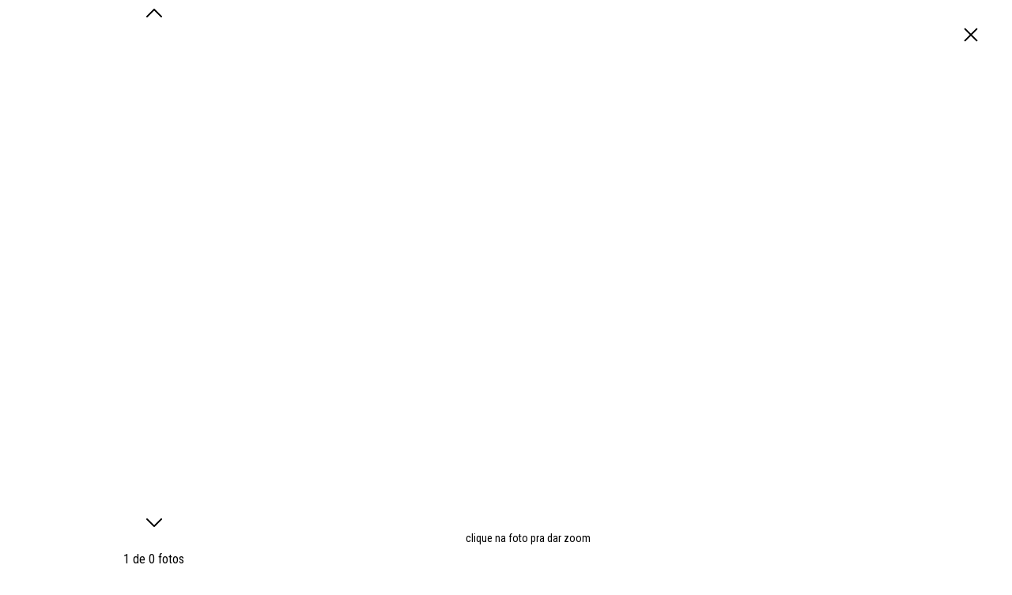

--- FILE ---
content_type: text/html; charset=utf-8
request_url: https://www.youcom.com.br/camisa-manga-curta-lenco-golablazer-03-01-0211-p992340?pp=/44.1395/
body_size: 44411
content:
<!DOCTYPE html><html lang="pt-BR" class="__variable_7d980e"><head><meta charSet="utf-8"/><meta name="viewport" content="width=device-width, initial-scale=1"/><link rel="stylesheet" href="/_next/static/css/4f44ce12153042cf.css" data-precedence="next"/><link rel="stylesheet" href="/_next/static/css/644061ab53f904b5.css" data-precedence="next"/><link rel="stylesheet" href="/_next/static/css/a5441c16fcc03868.css" data-precedence="next"/><link rel="stylesheet" href="/_next/static/css/2da1bf9a57435aa5.css" data-precedence="next"/><link rel="stylesheet" href="/_next/static/css/6f7786b4956a8f0c.css" data-precedence="next"/><link href="/_next/static/css/a6e7d1f522fb143c.css" rel="stylesheet" as="style" data-precedence="dynamic"/><link rel="preload" as="script" fetchPriority="low" href="/_next/static/chunks/webpack-2201e39067aa6e9a.js"/><script src="/_next/static/chunks/4bd1b696-2899fac52b318328.js" async=""></script><script src="/_next/static/chunks/1684-23ce0856f56fe3f4.js" async=""></script><script src="/_next/static/chunks/main-app-5518523dddf30468.js" async=""></script><script src="/_next/static/chunks/7244-63d1d387367e0346.js" async=""></script><script src="/_next/static/chunks/app/layout-ebd4ceeb990358c3.js" async=""></script><script src="/_next/static/chunks/app/not-found-2ff76f31d8ac8824.js" async=""></script><script src="/_next/static/chunks/9436-d3dc25d369c0f836.js" async=""></script><script src="/_next/static/chunks/7936-fe66427d14927b1b.js" async=""></script><script src="/_next/static/chunks/5009-062e8c3f86580e20.js" async=""></script><script src="/_next/static/chunks/6548-37614d5f8943c58f.js" async=""></script><script src="/_next/static/chunks/app/error-021085ccfce0f779.js" async=""></script><script src="/_next/static/chunks/app/global-error-999280b4a1eb8e23.js" async=""></script><script src="/_next/static/chunks/2900-1c511ced149d247b.js" async=""></script><script src="/_next/static/chunks/8059-f7b8605d9dc97f64.js" async=""></script><script src="/_next/static/chunks/6413-58cfdcc3dac7f7ed.js" async=""></script><script src="/_next/static/chunks/5352-45cea21bd538858a.js" async=""></script><script src="/_next/static/chunks/6979-353b993c14f6eaa0.js" async=""></script><script src="/_next/static/chunks/3180-d0d01d619ca02f45.js" async=""></script><script src="/_next/static/chunks/6766-b2d3a68937152357.js" async=""></script><script src="/_next/static/chunks/9032-ed6ae713880163a8.js" async=""></script><script src="/_next/static/chunks/9498-1641069f04887f61.js" async=""></script><script src="/_next/static/chunks/7963-689eaa5a5f4220c4.js" async=""></script><script src="/_next/static/chunks/9380-931b7e8c881d02be.js" async=""></script><script src="/_next/static/chunks/2940-37fd79ea77c37917.js" async=""></script><script src="/_next/static/chunks/4151-41a4f716d8bc3525.js" async=""></script><script src="/_next/static/chunks/3603-1936f2a2912b0b39.js" async=""></script><script src="/_next/static/chunks/7274-dffd62ba5fd36abd.js" async=""></script><script src="/_next/static/chunks/1004-4549e62b6840c5fd.js" async=""></script><script src="/_next/static/chunks/2783-4a05880108e044f1.js" async=""></script><script src="/_next/static/chunks/8213-b366c7c8b0f9fc72.js" async=""></script><script src="/_next/static/chunks/app/(pages)/p/%5B...pdp%5D/page-e8781ab37b6f68b1.js" async=""></script><script src="/_next/static/chunks/3992-30f6584b8d280c53.js" async=""></script><script src="/_next/static/chunks/5007-eb99965646815108.js" async=""></script><script src="/_next/static/chunks/3087-bda9efb1fcca59a5.js" async=""></script><script src="/_next/static/chunks/app/(pages)/layout-04f62caf25afd502.js" async=""></script><script src="/_next/static/chunks/3819-216ec2cd34e6c8ab.js" async=""></script><script src="/_next/static/chunks/9815-b7eb30d644f997cf.js" async=""></script><script src="/_next/static/chunks/8712-c820b0f715357cad.js" async=""></script><script src="/_next/static/chunks/app/(pages)/(home)/page-078a39a9b85a8160.js" async=""></script><link rel="preload" href="https://assets.adobedtm.com/6d8e00a15d8e/17c9a296e18d/launch-7807926d4460.min.js" as="script"/><link rel="preload" href="https://www.googletagmanager.com/gtm.js?id=GTM-579D86" as="script"/><link rel="preload" href="/_sr/static/js/checkBrowser.js" as="script"/><link rel="preload" href="/_next/static/chunks/7824-3029efe205e10b57.js" as="script" fetchPriority="low"/><link rel="preload" href="/_next/static/chunks/3955.3a444a502e34e650.js" as="script" fetchPriority="low"/><link rel="preload" href="/_next/static/chunks/2939.305f1aec03128bf1.js" as="script" fetchPriority="low"/><link rel="preload" href="/_next/static/chunks/a97e0b03-4e325fe96621d42d.js" as="script" fetchPriority="low"/><link rel="preload" href="/_next/static/chunks/6221-d916426457c0e84f.js" as="script" fetchPriority="low"/><link rel="preload" href="/_next/static/chunks/6110-c58614893a9dee64.js" as="script" fetchPriority="low"/><link rel="preload" href="/_next/static/chunks/5701-15d65a5090dd0d50.js" as="script" fetchPriority="low"/><link rel="preload" href="/_next/static/chunks/868.2b5e3dd309b1a37c.js" as="script" fetchPriority="low"/><link rel="preload" href="/_next/static/chunks/2555.81e2c74d017b741d.js" as="script" fetchPriority="low"/><meta name="next-size-adjust" content=""/><meta name="theme-color" content="#000000"/><title>camisa manga curta estampa lenço - estampado</title><meta name="description" content="camisa manga curta estampa lenço - estampado, vc só encontra na yc! são diversos produtos exclusivos com precinhos incríveis pra vc arrasar. acesse!"/><meta name="keywords" content=""/><link rel="canonical" href="https://www.youcom.com.br/camisa-manga-curta-estampa-lenco-03-01-0211-p992340"/><meta property="og:site_name" content="Youcom"/><meta property="og:title" content="camisa manga curta estampa lenço - estampado"/><meta property="og:url" content="https://www.youcom.com.br/camisa-manga-curta-estampa-lenco-03-01-0211-p992340"/><meta property="og:type" content="product"/><meta property="og:description" content="camisa manga curta estampa lenço - estampado, vc só encontra na yc! são diversos produtos exclusivos com precinhos incríveis pra vc arrasar. acesse!"/><meta property="og:image" content="https://img.youcom.com.br/Custom/Content/Products/99/23/992340_camisa-manga-curta-lenco-golablazer-03-01-0211_l2_636903690773602923.webp"/><meta property="og:image:width" content="482"/><meta property="og:image:height" content="660"/><meta property="og:image:alt" content="Camisa Manga Curta Estampa Lenço"/><meta name="twitter:image" content="https://img.youcom.com.br/Custom/Content/Products/99/23/992340_camisa-manga-curta-lenco-golablazer-03-01-0211_l2_636903690773602923.webp"/><meta name="twitter:image:height" content="660"/><meta name="twitter:image:width" content="482"/><meta name="twitter:image:alt" content="Camisa Manga Curta Estampa Lenço"/><link rel="manifest" href="/_sr/site.webmanifest.json"/><meta name="robots" content="index, follow"/><meta name="googlebot" content="index, follow"/><meta name="google-site-verification" content="Hx9XPlqmKv9iKVFJvkkQCyyRgnKwRXPDt5SGGKTtmGY"/><meta name="twitter:card" content="summary_large_image"/><meta name="twitter:site" content="@lojayoucom"/><meta name="twitter:creator" content="@lojayoucom"/><link rel="icon" href="/_sr/static/app/icons/favicon.ico" type="image/png" sizes="16x16"/><link rel="apple-touch-icon" href="https://www.youcom.com.br/_sr/static/app/icons/favicon.ico"/><script>document.querySelectorAll('body link[rel="icon"], body link[rel="apple-touch-icon"]').forEach(el => document.head.appendChild(el))</script><script src="/_next/static/chunks/polyfills-42372ed130431b0a.js" noModule=""></script></head><body class="__className_7d980e"><div hidden=""><!--$--><!--/$--></div><div data-rht-toaster="" style="position:fixed;z-index:9999;top:16px;left:16px;right:16px;bottom:16px;pointer-events:none"></div><script>(self.__next_s=self.__next_s||[]).push(["https://assets.adobedtm.com/6d8e00a15d8e/17c9a296e18d/launch-7807926d4460.min.js",{"async":true}])</script><!--$--><script>(self.__next_s=self.__next_s||[]).push(["/_sr/static/js/checkBrowser.js",{"id":"check-browser"}])</script><!--/$--><div role="banner" class="fixed flex w-full items-center border-b-[0.4px] border-b-neutrals-4 bg-neutrals-1 z-header transition-[top] z-header" style="height:62px;top:0" data-ga="menu-header"><div class="relative w-full my-[0] mx-auto px-m xl:px-2xl l:max-w-[1140px] xl:max-w-[1360px] flex flex-row items-center justify-between m:px-l" data-testid="container"><a data-qa="header-logo" aria-label="logo da Youcom" title="logo da Youcom" class="header-element" href="/"><span data-testid="icon-span" class="flex _iconScrollSmooth_b59548f"><svg xmlns="http://www.w3.org/2000/svg" width="70" height="100%" viewBox="0 0 74 23" fill="none" data-testid="icon-svg"><path d="M9.71038 4.72986H8.11029L4.87117 11.4419L1.60009 4.72986H0L4.13438 12.9618V22.9933H5.6177V12.9618L9.71038 4.72986Z" fill="currentColor"></path><path d="M32.1383 15.8487C31.8589 16.3881 31.4627 16.8039 30.9497 17.0933C30.4367 17.3841 29.8459 17.5302 29.1814 17.5302C28.5238 17.5302 27.9372 17.3841 27.427 17.0933C26.9182 16.8039 26.5234 16.3909 26.2481 15.8613C25.9728 15.3331 25.8352 14.7122 25.8352 14.0014V2.52859H24.3491V14.1264C24.3491 14.826 24.4645 15.4623 24.6967 16.0355C24.9288 16.6086 25.2666 17.1101 25.7101 17.5344C26.155 17.9614 26.6721 18.2902 27.2671 18.5205C27.8593 18.7509 28.4988 18.8675 29.1842 18.8675C29.8765 18.8675 30.5229 18.7509 31.1262 18.5163C31.7282 18.2817 32.2453 17.953 32.6763 17.5288C33.1086 17.1073 33.4423 16.6086 33.68 16.0341C33.9191 15.4609 34.0373 14.8246 34.0373 14.125V0H32.5526V14.0014C32.5567 14.6939 32.4177 15.3106 32.1383 15.8487Z" fill="currentColor"></path><path d="M58.0845 7.41721C57.8927 6.92133 57.591 6.46899 57.1795 6.06441C56.2203 5.09793 55.0372 4.61328 53.6345 4.61328C52.2249 4.61328 51.0405 5.09793 50.0813 6.06441C49.6614 6.48866 49.3598 6.94521 49.1763 7.43126C48.9914 7.91731 48.8788 8.45674 48.8357 9.05096C48.794 9.64518 48.7759 10.54 48.7759 11.7397C48.7759 12.664 48.7842 13.3608 48.7981 13.8328C48.8148 14.3048 48.8635 14.7628 48.9469 15.2137C49.0289 15.6618 49.1554 16.0566 49.3222 16.3923C49.4918 16.7295 49.7448 17.0694 50.0799 17.4178C51.0405 18.3871 52.2235 18.8703 53.6332 18.8703C55.0372 18.8703 56.2189 18.3885 57.1781 17.4178C57.591 17.0146 57.8913 16.5623 58.0831 16.0664C58.2736 15.5691 58.3889 15.0241 58.4293 14.4327C58.4724 13.8384 58.4918 12.9436 58.4918 11.7425C58.4918 10.5442 58.4724 9.64799 58.4293 9.05377C58.3917 8.45815 58.275 7.9145 58.0845 7.41721ZM56.9807 13.7275C56.9612 14.1615 56.9195 14.5492 56.857 14.892C56.793 15.2334 56.6957 15.5354 56.5664 15.7911C56.4371 16.0481 56.262 16.2954 56.0395 16.5314C55.7281 16.8475 55.3639 17.0933 54.9441 17.2675C54.5256 17.4459 54.0933 17.5316 53.6415 17.5316C53.1855 17.5316 52.7476 17.4445 52.332 17.2675C51.9149 17.0933 51.5534 16.8475 51.242 16.5314C50.8167 16.0847 50.547 15.5537 50.433 14.9426C50.3204 14.3287 50.262 13.2625 50.262 11.7425C50.262 10.2169 50.3204 9.14789 50.433 8.53541C50.547 7.92152 50.8167 7.39473 51.242 6.95364C51.5534 6.62632 51.9149 6.37768 52.332 6.2077C52.7476 6.03632 53.1855 5.95343 53.6415 5.95343C54.0933 5.95343 54.5256 6.04053 54.9441 6.21051C55.3639 6.3847 55.7295 6.63335 56.0395 6.95364C56.262 7.1784 56.4371 7.41721 56.5664 7.67428C56.6971 7.92995 56.793 8.23058 56.857 8.57334C56.9195 8.9161 56.9598 9.30663 56.9807 9.74071C57.0002 10.179 57.0085 10.8463 57.0085 11.7425C57.0085 12.6317 56.9988 13.2962 56.9807 13.7275Z" fill="currentColor"></path><path d="M72.3826 4.72986L67.9799 14.6757L63.4618 4.72986H61.9785V20.4212H63.4618V8.0957L67.314 16.551H68.5777L72.3826 8.0957L72.3812 22.9933H73.8687L73.8673 4.72986H72.3826Z" fill="currentColor"></path><path d="M39.1555 7.92849C39.2987 7.55201 39.5142 7.22048 39.7992 6.9325C40.1036 6.61923 40.4609 6.37621 40.8738 6.20623C41.2867 6.03485 41.726 5.95197 42.1972 5.95197C42.8061 5.95197 43.3191 6.06014 43.7389 6.27366C44.1588 6.49 44.612 6.83978 45.1013 7.32865L46.0911 6.32845C45.5253 5.76935 44.9359 5.34651 44.3228 5.05432C43.7097 4.76353 43.0008 4.61743 42.1945 4.61743C40.7834 4.61743 39.5976 5.10208 38.6398 6.06856C38.2186 6.49281 37.9183 6.94936 37.7334 7.43541C37.5485 7.92146 37.4345 8.46089 37.3942 9.05511C37.3539 9.64933 37.333 10.5442 37.333 11.7439C37.333 12.6682 37.3413 13.365 37.3566 13.837C37.3719 14.309 37.422 14.7669 37.5026 15.2179C37.586 15.666 37.7125 16.0607 37.8807 16.3965C38.0489 16.7336 38.302 17.0736 38.6384 17.4219C39.5962 18.3912 40.782 18.8745 42.1931 18.8745C42.9994 18.8745 43.7056 18.7312 44.3089 18.446C44.9109 18.1609 45.5059 17.7338 46.0897 17.1635L45.0999 16.1619C44.7565 16.4962 44.4549 16.7561 44.1963 16.9415C43.935 17.1269 43.6416 17.2716 43.3135 17.377C42.9869 17.4838 42.6157 17.5357 42.1958 17.5357C41.2241 17.5357 40.4248 17.2098 39.7978 16.5566C39.371 16.1071 39.1013 15.5761 38.9873 14.9608C38.8747 14.3427 38.8163 13.2737 38.8163 11.7467C38.8163 10.6762 38.8372 9.86567 38.8775 9.31921C38.922 8.76433 39.0137 8.30356 39.1555 7.92849Z" fill="currentColor"></path><path d="M20.6581 7.41721C20.4663 6.92133 20.1646 6.46899 19.7518 6.06441C18.7939 5.09793 17.6123 4.61328 16.2082 4.61328C14.7986 4.61328 13.6141 5.09793 12.6535 6.06441C12.2337 6.48866 11.9334 6.94521 11.7499 7.43126C11.565 7.91731 11.4524 8.45674 11.4107 9.05096C11.369 9.64518 11.3481 10.54 11.3481 11.7397C11.3481 12.664 11.3551 13.3608 11.3718 13.8328C11.3885 14.3048 11.4371 14.7628 11.5205 15.2137C11.6012 15.6618 11.7277 16.0566 11.8959 16.3923C12.0641 16.7295 12.3171 17.0694 12.6535 17.4178C13.6141 18.3871 14.7986 18.8703 16.2082 18.8703C17.6123 18.8703 18.7939 18.3885 19.7518 17.4178C20.1646 17.0146 20.4663 16.5623 20.6581 16.0664C20.8486 15.5691 20.9626 15.0241 21.0057 14.4327C21.046 13.8384 21.0682 12.9436 21.0682 11.7425C21.0682 10.5442 21.046 9.64799 21.0057 9.05377C20.9626 8.45815 20.8472 7.9145 20.6581 7.41721ZM19.5544 13.7275C19.5335 14.1615 19.4932 14.5492 19.4292 14.892C19.3653 15.2334 19.2694 15.5354 19.1387 15.7911C19.008 16.0481 18.8328 16.2954 18.6104 16.5314C18.299 16.8475 17.9348 17.0933 17.515 17.2675C17.0965 17.4459 16.6628 17.5316 16.2124 17.5316C15.755 17.5316 15.3185 17.4445 14.9028 17.2675C14.4872 17.0933 14.1229 16.8475 13.8115 16.5314C13.3875 16.0847 13.1178 15.5537 13.0038 14.9426C12.8912 14.3287 12.8315 13.2625 12.8315 11.7425C12.8315 10.2169 12.8912 9.14789 13.0038 8.53541C13.1178 7.92152 13.3889 7.39473 13.8115 6.95364C14.1229 6.62632 14.4872 6.37768 14.9028 6.2077C15.3185 6.03632 15.755 5.95343 16.2124 5.95343C16.6628 5.95343 17.0965 6.04053 17.515 6.21051C17.9348 6.3847 18.299 6.63335 18.6104 6.95364C18.8328 7.1784 19.008 7.41721 19.1387 7.67428C19.2694 7.92995 19.3639 8.23058 19.4292 8.57334C19.4932 8.9161 19.5349 9.30663 19.5544 9.74071C19.5724 10.179 19.5808 10.8463 19.5808 11.7425C19.5822 12.6317 19.5724 13.2962 19.5544 13.7275Z" fill="currentColor"></path></svg></span></a><div class="flex flex-row gap-m ml-2xl"><a class="ga-menu text-s hover:[text-shadow:_0.5px_0_0_black] hover:underline" data-qa="header-rolês de verão" aria-label="link para a categoria rolês de verão" href="/listas/roles-solares">rolês de verão</a><a class="ga-menu text-s hover:[text-shadow:_0.5px_0_0_black] hover:underline" data-qa="header-básicos" aria-label="link para a categoria básicos" href="/listas/basicos-youcom?pg=1">básicos</a><a class="ga-menu text-s hover:[text-shadow:_0.5px_0_0_black] hover:underline" data-qa="header-promo" aria-label="link para a categoria promo" href="/promocao?o=descDate&amp;pg=1">promo</a><a class="ga-menu text-s hover:[text-shadow:_0.5px_0_0_black] hover:underline" data-qa="header-feminino" aria-label="link para a categoria feminino" href="/feminino?pg=1&amp;o=descDate">feminino</a><a class="ga-menu text-s hover:[text-shadow:_0.5px_0_0_black] hover:underline" data-qa="header-masculino" aria-label="link para a categoria masculino" href="/masculino?pg=1&amp;o=descDate">masculino</a><a class="ga-menu text-s hover:[text-shadow:_0.5px_0_0_black] hover:underline" data-qa="header-jeans" aria-label="link para a categoria jeans" href="/jeans?pg=1&amp;o=descDate">jeans</a><a class="ga-menu text-s hover:[text-shadow:_0.5px_0_0_black] hover:underline" data-qa="header-acessórios" aria-label="link para a categoria acessórios" href="/acessorios?pg=1&amp;o=descDate">acessórios</a></div><div class="flex w-[285px] relative ml-auto"><button data-testid="header-campo-busca" type="button" class="relative flex w-full h-xl items-center rounded-s border-s pl-s" data-qa="header-campo-busca" aria-label="botão para abrir a barra de pesquisa"><span class="index-module_type__E-SaG header-element text-s inline-block"></span></button><div class="absolute right-s h-xl flex items-center justify-between"><button type="button" data-testid="header-botao-busca" aria-label="botão para abrir a barra de pesquisa" class="w-auto p-xs h-auto flex items-center justify-center"><span data-testid="icon-span" class="flex _iconScrollSmooth_b59548f header-element" data-qa="header-botao-busca"><svg xmlns="http://www.w3.org/2000/svg" width="16" height="100%" viewBox="0 0 16 16" fill="none" data-testid="icon-svg"><g clip-path="url(#clip0_3957_1668)"><path d="M7.25 12.5C10.1495 12.5 12.5 10.1495 12.5 7.25C12.5 4.35051 10.1495 2 7.25 2C4.35051 2 2 4.35051 2 7.25C2 10.1495 4.35051 12.5 7.25 12.5Z" stroke="currentColor" stroke-linecap="round" stroke-linejoin="round"></path><path d="M10.9625 10.9624L14 13.9999" stroke="currentColor" stroke-linecap="round" stroke-linejoin="round"></path></g><defs><clipPath id="clip0_3957_1668"><rect width="16" height="16" fill="currentColor"></rect></clipPath></defs><title>pesquisar produto</title></svg></span></button><div class="header-element h-[14px] border-r-s mx-s"></div><div data-tooltip-id="«Rf97enb»"><div data-testid="tooltip-trigger" class="flex w-full h-full justify-center items-center"><button type="button" data-camera-button-placement="search-bar" aria-label="botão para executar a pesquisa por imagem" title="busca por imagem" data-qa="header-busca-imagens" class="w-auto p-xs h-auto flex items-center justify-center --syte-start-camera-upload button-searchImga"><span data-testid="icon-span" class="flex _iconScrollSmooth_b59548f header-element"><svg xmlns="http://www.w3.org/2000/svg" width="17" height="100%" viewBox="0 0 16 16" fill="none" data-testid="icon-svg"><path d="M15.3333 12.6667C15.3333 13.0203 15.1928 13.3594 14.9428 13.6095C14.6927 13.8595 14.3536 14 14 14H1.99996C1.64634 14 1.3072 13.8595 1.05715 13.6095C0.807102 13.3594 0.666626 13.0203 0.666626 12.6667V5.33333C0.666626 4.97971 0.807102 4.64057 1.05715 4.39052C1.3072 4.14048 1.64634 4 1.99996 4H4.66663L5.99996 2H9.99996L11.3333 4H14C14.3536 4 14.6927 4.14048 14.9428 4.39052C15.1928 4.64057 15.3333 4.97971 15.3333 5.33333V12.6667Z" stroke="currentColor" stroke-linecap="round" stroke-linejoin="round"></path><path d="M8.00004 11.3333C9.4728 11.3333 10.6667 10.1394 10.6667 8.66667C10.6667 7.19391 9.4728 6 8.00004 6C6.52728 6 5.33337 7.19391 5.33337 8.66667C5.33337 10.1394 6.52728 11.3333 8.00004 11.3333Z" stroke="currentColor" stroke-linecap="round" stroke-linejoin="round"></path></svg></span></button></div></div></div></div><div class="flex justify-center gap-l ml-2xl"><button type="button" class="text-xs" data-qa="header-login-cadastro" aria-label="botão no header para abrir o menu de usuário">entrar</button><button type="button" aria-label="botão no header para abrir a lista de favoritos do usuário" data-qa="header-favoritos" title="lista de favoritos" class="w-auto p-xs h-auto flex items-center justify-center header-element"><span data-testid="icon-span" class="flex _iconScrollSmooth_b59548f header-element-icon-path"><svg xmlns="http://www.w3.org/2000/svg" width="16" height="100%" viewBox="0 0 24 24" fill="none" data-testid="icon-svg"><path d="M21.1802 5.80004C20.0242 4.63894 18.4585 3.97818 16.8202 3.96004C15.5659 3.90207 14.3343 4.30788 13.3602 5.10004C12.8228 5.44422 12.3602 5.89315 12.0002 6.42004C11.6401 5.89315 11.1776 5.44422 10.6402 5.10004C9.57915 4.42882 8.34553 4.08132 7.09016 4.10004C5.4692 4.06784 3.9015 4.6791 2.73016 5.80004C1.58958 7.01355 0.968707 8.62495 1.00016 10.29C1.07561 12.2001 1.85163 14.0156 3.18016 15.39C4.84347 17.1719 6.67161 18.7925 8.64016 20.23C9.02312 20.4982 9.3873 20.7922 9.73016 21.11C10.1802 21.46 10.6402 21.9 11.0902 22.25C11.3495 22.4604 11.6671 22.5861 12.0002 22.61C12.1688 22.6186 12.3373 22.5909 12.4942 22.5288C12.6512 22.4667 12.7931 22.3717 12.9102 22.25C13.7302 21.64 14.4502 21.02 15.0902 20.49L15.3602 20.23C17.2945 18.7505 19.1193 17.133 20.8202 15.39C22.1535 14.0188 22.9303 12.2014 23.0002 10.29C22.9153 8.63139 22.2741 7.04968 21.1802 5.80004ZM19.6702 14.5C18.0212 16.1848 16.2534 17.7488 14.3802 19.18L14.2802 19.27L14.0502 19.5L13.8102 19.69C13.2702 20.14 12.6602 20.69 12.0002 21.15C11.8102 21 11.6302 20.84 11.4402 20.67C11.2502 20.5 10.9802 20.28 10.7502 20.1C10.3876 19.7359 9.9963 19.4015 9.58016 19.1C7.69445 17.7366 5.94317 16.1963 4.35016 14.5C3.24188 13.3685 2.58415 11.8717 2.50016 10.29C2.46309 8.96694 2.95217 7.68312 3.86016 6.72004C4.72472 5.88113 5.88555 5.41752 7.09016 5.43004C8.0471 5.42875 8.98304 5.71058 9.78016 6.24004C10.173 6.47922 10.5132 6.7956 10.7802 7.17004C10.925 7.36841 11.1146 7.52978 11.3335 7.64103C11.5525 7.75228 11.7946 7.81026 12.0402 7.81026C12.2858 7.81026 12.5279 7.75228 12.7468 7.64103C12.9658 7.52978 13.1554 7.36841 13.3002 7.17004C13.5672 6.7956 13.9074 6.47922 14.3002 6.24004C14.361 6.20239 14.4179 6.15885 14.4702 6.11004C15.1592 5.56666 16.0243 5.29611 16.9002 5.35004C18.1193 5.36747 19.2829 5.86305 20.1402 6.73004C21.0054 7.73761 21.5118 9.00375 21.5802 10.33C21.475 11.9069 20.7955 13.3905 19.6702 14.5Z" fill="black"></path></svg></span></button><a class="relative mr-m l:mr-s" aria-label="botão no header para navegar até o carrinho de compras" title="carrinho de compras" data-qa="header-carrinho" href="/carrinho"><p aria-hidden="true" tabindex="-1" class="header-element absolute -top-xs left-m -right-m flex h-m w-m items-center justify-center rounded-m bg-alert-main text-[9px]">0</p><button type="button" aria-hidden="true" tabindex="-1" class="w-auto p-xs h-auto flex items-center justify-center"><span data-testid="icon-span" class="flex _iconScrollSmooth_b59548f header-element"><svg xmlns="http://www.w3.org/2000/svg" width="16" height="100%" viewBox="0 0 16 17" fill="none" data-testid="icon-svg"><path d="M12.98 5.19284C12.9518 4.93242 12.8315 4.69062 12.6408 4.51097C12.4502 4.33132 12.2017 4.2256 11.94 4.21285H10.7134C10.6977 3.48776 10.3986 2.79767 9.88017 2.29048C9.36176 1.78328 8.66529 1.49934 7.94003 1.49951C7.21348 1.52171 6.5234 1.82294 6.01315 2.34064C5.5029 2.85834 5.2117 3.55271 5.20004 4.27951H4.0067C3.74233 4.27249 3.48428 4.36094 3.27981 4.52868C3.07534 4.69641 2.93815 4.9322 2.89337 5.19284L2.29337 12.9995C2.2702 13.3141 2.31277 13.6301 2.41836 13.9274C2.52396 14.2246 2.69026 14.4967 2.9067 14.7262C3.34882 15.1986 3.96007 15.4767 4.6067 15.4995H11.14C11.4551 15.5 11.767 15.4378 12.0578 15.3164C12.3485 15.1951 12.6121 15.0171 12.8334 14.7928C13.0445 14.5584 13.2074 14.2847 13.3126 13.9872C13.4178 13.6898 13.4634 13.3746 13.4467 13.0595L12.98 5.19284ZM3.8667 5.32618C3.85892 5.30694 3.85892 5.28542 3.8667 5.26618C3.87726 5.26178 3.88859 5.25951 3.90004 5.25951C3.91148 5.25951 3.92281 5.26178 3.93337 5.26618H5.16004V6.16618C5.15232 6.22896 5.15803 6.29267 5.17679 6.35308C5.19554 6.41349 5.22691 6.46923 5.26882 6.5166C5.31074 6.56398 5.36223 6.60191 5.41991 6.6279C5.47758 6.65388 5.54011 6.66731 5.60337 6.66731C5.66662 6.66731 5.72916 6.65388 5.78683 6.6279C5.8445 6.60191 5.896 6.56398 5.93791 6.5166C5.97983 6.46923 6.0112 6.41349 6.02995 6.35308C6.04871 6.29267 6.05442 6.22896 6.0467 6.16618V5.23951H9.69337V6.16618C9.68975 6.28885 9.7346 6.408 9.8182 6.49784C9.9018 6.58768 10.0174 6.64097 10.14 6.64618C10.2016 6.64749 10.2628 6.63564 10.3195 6.61142C10.3762 6.58721 10.427 6.55118 10.4687 6.50576C10.5103 6.46033 10.5418 6.40654 10.561 6.34798C10.5802 6.28942 10.5867 6.22744 10.58 6.16618V5.23951H11.8067C11.8287 5.24229 11.8492 5.25232 11.8649 5.26801C11.8806 5.2837 11.8906 5.30416 11.8934 5.32618L12.4934 13.0662C12.5325 13.2485 12.5301 13.4372 12.4863 13.6184C12.4424 13.7997 12.3582 13.9687 12.24 14.1128C11.9646 14.3847 11.5937 14.5379 11.2067 14.5395H4.6067C4.41274 14.5484 4.21918 14.5148 4.03954 14.4411C3.8599 14.3674 3.69853 14.2554 3.5667 14.1128C3.43817 13.9721 3.33943 13.8068 3.27642 13.627C3.2134 13.4471 3.18742 13.2563 3.20004 13.0662L3.8667 5.32618ZM7.92004 2.35951C8.41232 2.39371 8.87458 2.60869 9.21793 2.96311C9.56128 3.31754 9.76148 3.78639 9.78004 4.27951H6.11337C6.10899 3.79166 6.29179 3.32068 6.62415 2.96352C6.9565 2.60636 7.41313 2.3902 7.90004 2.35951H7.92004Z" fill="currentColor"></path></svg></span></button></a></div></div></div><div class="min-h-[65vh]" style="padding-top:62px" data-ga="layout"><div></div><link rel="stylesheet" href="https://vfr-v3-production.sizebay.technology/V4/implantation/index.css"/><script type="application/ld+json">{"@context":"https://schema.org","@type":"Product","name":"camisa manga curta estampa lenço","image":["https://img.youcom.com.br/Custom/Content/Products/99/23/992340_camisa-manga-curta-lenco-golablazer-03-01-0211_t2_636903690773602923.webp","https://img.youcom.com.br/Custom/Content/Products/99/23/992340_camisa-manga-curta-lenco-golablazer-03-01-0211_s2_636903690773602923.webp","https://img.youcom.com.br/Custom/Content/Products/99/23/992340_camisa-manga-curta-lenco-golablazer-03-01-0211_m2_636903690773602923.webp","https://img.youcom.com.br/Custom/Content/Products/99/23/992340_camisa-manga-curta-lenco-golablazer-03-01-0211_l2_636903690773602923.webp","https://img.youcom.com.br/Custom/Content/Products/99/23/992340_camisa-manga-curta-lenco-golablazer-03-01-0211_z2_636903690773602923.webp","https://img.youcom.com.br/Custom/Content/Products/99/23/992340_camisa-manga-curta-lenco-golablazer-03-01-0211_t1_636903690766249387.webp","https://img.youcom.com.br/Custom/Content/Products/99/23/992340_camisa-manga-curta-lenco-golablazer-03-01-0211_s1_636903690766249387.webp","https://img.youcom.com.br/Custom/Content/Products/99/23/992340_camisa-manga-curta-lenco-golablazer-03-01-0211_m1_636903690766249387.webp","https://img.youcom.com.br/Custom/Content/Products/99/23/992340_camisa-manga-curta-lenco-golablazer-03-01-0211_l1_636903690766249387.webp","https://img.youcom.com.br/Custom/Content/Products/99/23/992340_camisa-manga-curta-lenco-golablazer-03-01-0211_z1_636903690766249387.webp","https://img.youcom.com.br/Custom/Content/Products/99/23/992340_camisa-manga-curta-lenco-golablazer-03-01-0211_t2_636903690782440899.webp","https://img.youcom.com.br/Custom/Content/Products/99/23/992340_camisa-manga-curta-lenco-golablazer-03-01-0211_s2_636903690782440899.webp","https://img.youcom.com.br/Custom/Content/Products/99/23/992340_camisa-manga-curta-lenco-golablazer-03-01-0211_m2_636903690782440899.webp","https://img.youcom.com.br/Custom/Content/Products/99/23/992340_camisa-manga-curta-lenco-golablazer-03-01-0211_l2_636903690782440899.webp","https://img.youcom.com.br/Custom/Content/Products/99/23/992340_camisa-manga-curta-lenco-golablazer-03-01-0211_z2_636903690782440899.webp","https://img.youcom.com.br/Custom/Content/Products/99/23/992340_camisa-manga-curta-lenco-golablazer-03-01-0211_t3_636903690843964348.webp","https://img.youcom.com.br/Custom/Content/Products/99/23/992340_camisa-manga-curta-lenco-golablazer-03-01-0211_s3_636903690843964348.webp","https://img.youcom.com.br/Custom/Content/Products/99/23/992340_camisa-manga-curta-lenco-golablazer-03-01-0211_m3_636903690843964348.webp","https://img.youcom.com.br/Custom/Content/Products/99/23/992340_camisa-manga-curta-lenco-golablazer-03-01-0211_l3_636903690843964348.webp","https://img.youcom.com.br/Custom/Content/Products/99/23/992340_camisa-manga-curta-lenco-golablazer-03-01-0211_z3_636903690843964348.webp"],"description":"","sku":"992341","brand":{"@type":"Brand","name":"Youcom"},"offers":{"@type":"Offer","url":"https://www.youcom.com.br/camisa-manga-curta-lenco-golablazer-03-01-0211-p992340?pp=%2F44.1395%2F","priceCurrency":"BRL","price":"39.90","availability":"https://schema.org/OutOfStock","priceSpecification":{"@type":"UnitPriceSpecification","priceType":"https://schema.org/StrikethroughPrice","price":"139.90","priceCurrency":"BRL"}}}</script><div class="fixed top-none right-none left-none bottom-none w-screen h-[100dvh] z-dialog overflow-hidden cro-product-gallery bg-secondary-light !p-none" role="dialog" aria-label="Galeria " tabindex="-1" style="translate:-100vw"><div class="relative p-none max-h-[100vh] w-auto"><div class="absolute top-m right-m z-dialog drop-shadow-[0_35px_35px_rgba(255,255,255,0.25)]"><button type="button" aria-label="fechar galeria" class="w-auto p-xs h-auto items-center justify-center pr-l pt-m z-overlay flex gap-m"><span data-testid="icon-span" class="flex _iconScrollSmooth_b59548f"><svg xmlns="http://www.w3.org/2000/svg" width="24" height="100%" viewBox="0 0 24 24" fill="none" data-testid="icon-svg"><path d="M20.0798 18.7605L13.3098 12.0005L20.0698 5.24047C20.2269 5.05889 20.3094 4.82458 20.3007 4.58465C20.292 4.34472 20.1928 4.11696 20.0231 3.9472C19.8533 3.77743 19.6255 3.67824 19.3856 3.66957C19.1457 3.6609 18.9114 3.7434 18.7298 3.90047L11.9998 10.6505L5.22978 3.91047C5.04603 3.74463 4.80731 3.65283 4.55978 3.65283C4.31226 3.65283 4.07353 3.74463 3.88978 3.91047C3.80056 3.99766 3.72979 4.10191 3.68169 4.21701C3.63359 4.33212 3.60913 4.45572 3.60978 4.58047C3.61587 4.831 3.7158 5.07011 3.88978 5.25047L10.6298 12.0005L3.85978 18.7605C3.77089 18.8479 3.7003 18.9522 3.65211 19.0673C3.60392 19.1823 3.5791 19.3058 3.5791 19.4305C3.5791 19.5552 3.60392 19.6787 3.65211 19.7937C3.7003 19.9087 3.77089 20.013 3.85978 20.1005C4.04353 20.2663 4.28226 20.3581 4.52978 20.3581C4.77731 20.3581 5.01603 20.2663 5.19978 20.1005L11.9998 13.3305L18.7698 20.1005C18.9501 20.2745 19.1893 20.3744 19.4398 20.3805C19.5645 20.3811 19.6881 20.3567 19.8032 20.3086C19.9183 20.2605 20.0226 20.1897 20.1098 20.1005C20.1987 20.013 20.2693 19.9087 20.3175 19.7937C20.3657 19.6787 20.3905 19.5552 20.3905 19.4305C20.3905 19.3058 20.3657 19.1823 20.3175 19.0673C20.2693 18.9522 20.1987 18.8479 20.1098 18.7605H20.0798Z" fill="currentColor"></path><title>fechar galeria</title></svg></span></button></div><div class="grid grid-cols-[20%_80%] h-[100vh] items-start justify-center"><div class="flex justify-end w-full h-full"><div class="flex flex-col justify-between items-center w-fit max-w-[123px] h-full"><div class="basis-1"><button type="button" aria-label="mover para cima" class="w-auto p-xs h-auto flex items-center justify-center"><span data-testid="icon-span" class="flex _iconScrollSmooth_b59548f"><svg xmlns="http://www.w3.org/2000/svg" width="24" height="100%" viewBox="0 0 20 21" fill="none" data-testid="icon-svg"><path d="M18.3329 14.2417C18.332 14.4603 18.2452 14.6698 18.0912 14.825C18.0138 14.9031 17.9216 14.9651 17.82 15.0074C17.7185 15.0497 17.6096 15.0715 17.4996 15.0715C17.3895 15.0715 17.2806 15.0497 17.1791 15.0074C17.0775 14.9651 16.9854 14.9031 16.9079 14.825L9.99955 7.92502L3.08289 14.8417C3.00542 14.9198 2.91325 14.9818 2.8117 15.0241C2.71015 15.0664 2.60123 15.0882 2.49122 15.0882C2.38121 15.0882 2.27229 15.0664 2.17074 15.0241C2.06919 14.9818 1.97702 14.9198 1.89955 14.8417C1.74434 14.6856 1.65723 14.4743 1.65723 14.2542C1.65723 14.034 1.74434 13.8228 1.89955 13.6667L9.39955 6.16669C9.47673 6.08795 9.56877 6.02531 9.67033 5.98239C9.7719 5.93948 9.88096 5.91714 9.99122 5.91669C10.1015 5.91714 10.2105 5.93948 10.3121 5.98239C10.4137 6.02531 10.5057 6.08795 10.5829 6.16669L18.0829 13.6667C18.2379 13.8185 18.3276 14.0248 18.3329 14.2417Z" fill="currentColor"></path><title>mover para cima</title></svg></span></button></div><div class="basis-3 max-h-[80vh] pb-2xl overflow-hidden"><div data-testid="carousel-container" class="relative w-[123px] h-[80vh]"><div data-testid="carousel" class="keen-slider «R9kkutrenb»"></div></div></div><div class="basis-1"><button type="button" aria-label="mover para baixo" class="w-auto p-xs h-auto flex items-center justify-center"><span data-testid="icon-span" class="flex _iconScrollSmooth_b59548f"><svg xmlns="http://www.w3.org/2000/svg" width="24" height="100%" viewBox="0 0 20 21" fill="none" data-testid="icon-svg"><path d="M1.66699 6.75833C1.66791 6.53972 1.75471 6.33022 1.90866 6.175C1.98613 6.09689 2.0783 6.0349 2.17985 5.99259C2.28139 5.95028 2.39032 5.9285 2.50033 5.9285C2.61034 5.9285 2.71926 5.95028 2.82081 5.99259C2.92236 6.0349 3.01452 6.09689 3.09199 6.175L10.0003 13.075L16.917 6.15833C16.9945 6.08023 17.0866 6.01823 17.1882 5.97592C17.2897 5.93362 17.3987 5.91183 17.5087 5.91183C17.6187 5.91183 17.7276 5.93362 17.8291 5.97592C17.9307 6.01823 18.0229 6.08023 18.1003 6.15833C18.2555 6.31447 18.3427 6.52568 18.3427 6.74583C18.3427 6.96599 18.2555 7.1772 18.1003 7.33333L10.6003 14.8333C10.5231 14.9121 10.4311 14.9747 10.3295 15.0176C10.228 15.0605 10.1189 15.0829 10.0087 15.0833C9.8984 15.0829 9.78933 15.0605 9.68777 15.0176C9.58621 14.9747 9.49417 14.9121 9.41699 14.8333L1.91699 7.33333C1.76198 7.18152 1.67229 6.97524 1.66699 6.75833Z" fill="currentColor"></path><title>mover para baixo</title></svg></span></button></div><div class="basis-1">1<!-- --> de <!-- -->0<!-- --> fotos</div></div></div><div class="relative h-[100vh] w-full flex justify-center items-center"><div class="aspect-[1/1.37] h-full max-w-full ml-3xl overflow-visible"><div class="relative"><div data-testid="carousel-container" class="relative"><div data-testid="carousel" class="keen-slider «Rqkkutrenb» h-[100vh]"></div></div><div class="absolute bottom-l right-xl z-dialog px-s py-xs rounded-m text-s w-[200px] text-center bg-[rgba(255,255,255,0.6)]"><p>clique na foto pra dar zoom</p></div></div></div></div></div></div></div><nav class="flex min-h-[48px] w-full items-center bg-secondary-dark m:h-[48px]" data-ga="breadcrumb" data-testid="breadcrumb"><div data-testid="container" class="relative w-full my-[0] mx-auto px-m xl:px-2xl l:max-w-[1140px] xl:max-w-[1360px]"><ul class="flex list-none flex-wrap p-none text-xs lowercase"><li class="hover:underline ml-s first:ml-none last:ml-[0.6rem] last:font-bold last:decoration-primary-main after:relative after:-top-[1px] after:ml-[0.5rem] after:inline-block after:h-[5px] after:w-[5px] after:-rotate-45 after:border-r-[1px] after:border-b-[1px] after:border-solid after:content-[&#x27;&#x27;] last:after:m-none last:after:h-none last:after:w-none last:after:transform-none last:after:border-none"><a class="" href="/">página inicial</a></li><li class="hover:underline ml-s first:ml-none last:ml-[0.6rem] last:font-bold last:decoration-primary-main after:relative after:-top-[1px] after:ml-[0.5rem] after:inline-block after:h-[5px] after:w-[5px] after:-rotate-45 after:border-r-[1px] after:border-b-[1px] after:border-solid after:content-[&#x27;&#x27;] last:after:m-none last:after:h-none last:after:w-none last:after:transform-none last:after:border-none"><a class="" href="https://www.youcom.com.br/masculino">masculino</a></li><li class="hover:underline ml-s first:ml-none last:ml-[0.6rem] last:font-bold last:decoration-primary-main after:relative after:-top-[1px] after:ml-[0.5rem] after:inline-block after:h-[5px] after:w-[5px] after:-rotate-45 after:border-r-[1px] after:border-b-[1px] after:border-solid after:content-[&#x27;&#x27;] last:after:m-none last:after:h-none last:after:w-none last:after:transform-none last:after:border-none"><a class="" href="https://www.youcom.com.br/masculino/camisas">camisas</a></li><li class="hover:underline ml-s first:ml-none last:ml-[0.6rem] last:font-bold last:decoration-primary-main after:relative after:-top-[1px] after:ml-[0.5rem] after:inline-block after:h-[5px] after:w-[5px] after:-rotate-45 after:border-r-[1px] after:border-b-[1px] after:border-solid after:content-[&#x27;&#x27;] last:after:m-none last:after:h-none last:after:w-none last:after:transform-none last:after:border-none"><a class="" href="https://www.youcom.com.br/masculino/camisas/manga-curta">manga curta</a></li><li class="hover:underline ml-s first:ml-none last:ml-[0.6rem] last:font-bold last:decoration-primary-main after:relative after:-top-[1px] after:ml-[0.5rem] after:inline-block after:h-[5px] after:w-[5px] after:-rotate-45 after:border-r-[1px] after:border-b-[1px] after:border-solid after:content-[&#x27;&#x27;] last:after:m-none last:after:h-none last:after:w-none last:after:transform-none last:after:border-none"><a class="" href="https://www.youcom.com.br/camisa-manga-curta-estampa-lenco-03-01-0211-p992340?pp=/44.1395/">camisa manga curta estampa lenço</a></li></ul></div></nav><script type="application/ld+json">{"@context":"https://schema.org","@type":"BreadcrumbList","itemListElement":[{"@type":"ListItem","position":1,"item":{"@id":"https://www.youcom.com.br/","name":"página inicial"}},{"@type":"ListItem","position":2,"item":{"@id":"https://www.youcom.com.br/masculino","name":"masculino"}},{"@type":"ListItem","position":3,"item":{"@id":"https://www.youcom.com.br/masculino/camisas","name":"camisas"}},{"@type":"ListItem","position":4,"item":{"@id":"https://www.youcom.com.br/masculino/camisas/manga-curta","name":"manga curta"}},{"@type":"ListItem","position":5,"item":{"@id":"https://www.youcom.com.br/camisa-manga-curta-estampa-lenco-03-01-0211-p992340?pp=/44.1395/","name":"camisa manga curta estampa lenço"}}]}</script><div data-testid="container" class="relative w-full my-[0] mx-auto px-m xl:px-2xl l:max-w-[1140px] xl:max-w-[1360px]"><section class="grid grid-cols-1 m:grid-cols-[57%_41%] m:gap-m xl:gap-xl mt-l"><div><div class="cro-product-images relative grid gap-s overflow-hidden transition-all duration-700 grid-cols-[50%_50%] 1400:grid-cols-[360px_360px] max-h-[1200px]"><div class="relative"><button data-image-src="https://img.youcom.com.br/Custom/Content/Products/99/23/992340_camisa-manga-curta-lenco-golablazer-03-01-0211_t2_636903690773602923.webp" data-id="992340" data-sku="992340" data-placement="main-image" type="button" aria-label="pesquisar produtos similares" class="flex justify-center gap-s rounded-circle p-[6px] bg-neutrals-3 hover:rounded-[16px] group syte-discovery btn-youcom-syte absolute right-s top-s"><span class="hidden group-hover:block text-xs pl-s">ver similares</span><span data-testid="icon-span" class="flex _iconScrollSmooth_b59548f"><svg xmlns="http://www.w3.org/2000/svg" width="20" height="100%" viewBox="0 0 40 40" fill="none" data-testid="icon-svg"><g clip-path="url(#clip0_4263_9583)"><path fill-rule="evenodd" clip-rule="evenodd" d="M13.3333 37.5H6.66667C4.36548 37.5 2.5 35.6345 2.5 33.3333V26.6667H0V33.3333C0 37.0152 2.98477 40 6.66667 40H13.3333V37.5ZM26.6667 37.5V40H33.3333C37.0152 40 40 37.0152 40 33.3333V26.6667H37.5V33.3333C37.5 35.6345 35.6345 37.5 33.3333 37.5H26.6667ZM37.5 13.3333H40V6.66667C40 2.98477 37.0152 0 33.3333 0H26.6667V2.5H33.3333C35.6345 2.5 37.5 4.36548 37.5 6.66667V13.3333ZM2.5 13.3333V6.66667C2.5 4.36548 4.36548 2.5 6.66667 2.5H13.3333V0H6.66667C2.98477 0 0 2.98477 0 6.66667V13.3333H2.5Z" fill="currentColor"></path><path fill-rule="evenodd" clip-rule="evenodd" d="M18.333 23.0553C20.941 23.0553 23.0553 20.941 23.0553 18.333C23.0553 15.7251 20.941 13.6108 18.333 13.6108C15.7251 13.6108 13.6108 15.7251 13.6108 18.333C13.6108 20.941 15.7251 23.0553 18.333 23.0553ZM18.333 25.5553C22.3218 25.5553 25.5553 22.3218 25.5553 18.333C25.5553 14.3443 22.3218 11.1108 18.333 11.1108C14.3443 11.1108 11.1108 14.3443 11.1108 18.333C11.1108 22.3218 14.3443 25.5553 18.333 25.5553Z" fill="currentColor"></path><path fill-rule="evenodd" clip-rule="evenodd" d="M22.4039 21.9412C22.8657 21.428 23.656 21.3864 24.1692 21.8482L29.7249 26.8482C30.238 27.31 30.2797 28.1004 29.8179 28.6135C29.356 29.1267 28.5657 29.1684 28.0525 28.7065L22.4969 23.7065C21.9837 23.2447 21.942 22.4544 22.4039 21.9412Z" fill="currentColor"></path></g><defs><clipPath id="clip0_4263_9583"><rect width="40" height="40" fill="currentColor"></rect></clipPath></defs></svg></span></button><div class="absolute left-s bottom-s"></div><img alt="camisa manga curta estampa lenço" title="camisa manga curta estampa lenço" loading="lazy" width="360" height="638" decoding="async" data-nimg="1" class="bg-neutrals-2 h-full cursor-zoom-in" style="color:transparent" srcSet="/_next/image?url=https%3A%2F%2Fimg.youcom.com.br%2FCustom%2FContent%2FProducts%2F99%2F23%2F992340_camisa-manga-curta-lenco-golablazer-03-01-0211_l2_636903690773602923.webp&amp;w=384&amp;q=100 1x, /_next/image?url=https%3A%2F%2Fimg.youcom.com.br%2FCustom%2FContent%2FProducts%2F99%2F23%2F992340_camisa-manga-curta-lenco-golablazer-03-01-0211_l2_636903690773602923.webp&amp;w=750&amp;q=100 2x" src="/_next/image?url=https%3A%2F%2Fimg.youcom.com.br%2FCustom%2FContent%2FProducts%2F99%2F23%2F992340_camisa-manga-curta-lenco-golablazer-03-01-0211_l2_636903690773602923.webp&amp;w=750&amp;q=100"/></div><div class="relative"><img alt="camisa manga curta estampa lenço" title="camisa manga curta estampa lenço" loading="lazy" width="360" height="638" decoding="async" data-nimg="1" class="bg-neutrals-2 h-full cursor-zoom-in" style="color:transparent" srcSet="/_next/image?url=https%3A%2F%2Fimg.youcom.com.br%2FCustom%2FContent%2FProducts%2F99%2F23%2F992340_camisa-manga-curta-lenco-golablazer-03-01-0211_l1_636903690766249387.webp&amp;w=384&amp;q=100 1x, /_next/image?url=https%3A%2F%2Fimg.youcom.com.br%2FCustom%2FContent%2FProducts%2F99%2F23%2F992340_camisa-manga-curta-lenco-golablazer-03-01-0211_l1_636903690766249387.webp&amp;w=750&amp;q=100 2x" src="/_next/image?url=https%3A%2F%2Fimg.youcom.com.br%2FCustom%2FContent%2FProducts%2F99%2F23%2F992340_camisa-manga-curta-lenco-golablazer-03-01-0211_l1_636903690766249387.webp&amp;w=750&amp;q=100"/></div><div class="relative"><img alt="camisa manga curta estampa lenço" title="camisa manga curta estampa lenço" loading="lazy" width="360" height="638" decoding="async" data-nimg="1" class="bg-neutrals-2 h-full cursor-zoom-in" style="color:transparent" srcSet="/_next/image?url=https%3A%2F%2Fimg.youcom.com.br%2FCustom%2FContent%2FProducts%2F99%2F23%2F992340_camisa-manga-curta-lenco-golablazer-03-01-0211_l2_636903690782440899.webp&amp;w=384&amp;q=100 1x, /_next/image?url=https%3A%2F%2Fimg.youcom.com.br%2FCustom%2FContent%2FProducts%2F99%2F23%2F992340_camisa-manga-curta-lenco-golablazer-03-01-0211_l2_636903690782440899.webp&amp;w=750&amp;q=100 2x" src="/_next/image?url=https%3A%2F%2Fimg.youcom.com.br%2FCustom%2FContent%2FProducts%2F99%2F23%2F992340_camisa-manga-curta-lenco-golablazer-03-01-0211_l2_636903690782440899.webp&amp;w=750&amp;q=100"/></div><div class="relative"><img alt="camisa manga curta estampa lenço" title="camisa manga curta estampa lenço" loading="lazy" width="360" height="638" decoding="async" data-nimg="1" class="bg-neutrals-2 h-full cursor-zoom-in" style="color:transparent" srcSet="/_next/image?url=https%3A%2F%2Fimg.youcom.com.br%2FCustom%2FContent%2FProducts%2F99%2F23%2F992340_camisa-manga-curta-lenco-golablazer-03-01-0211_l3_636903690843964348.webp&amp;w=384&amp;q=100 1x, /_next/image?url=https%3A%2F%2Fimg.youcom.com.br%2FCustom%2FContent%2FProducts%2F99%2F23%2F992340_camisa-manga-curta-lenco-golablazer-03-01-0211_l3_636903690843964348.webp&amp;w=750&amp;q=100 2x" src="/_next/image?url=https%3A%2F%2Fimg.youcom.com.br%2FCustom%2FContent%2FProducts%2F99%2F23%2F992340_camisa-manga-curta-lenco-golablazer-03-01-0211_l3_636903690843964348.webp&amp;w=750&amp;q=100"/></div></div></div><div data-ga="product-details" class="mb-xl"><div class="flex justify-between"><div class="flex h-[25px] w-full items-center justify-start gap-x-xs pr-s"><ul class="z-[2] flex items-center justify-center gap-s"><li class="text-center flex items-center justify-center mt-xs w-fit h-[26px] text-xs px-s" style="background-color:#F2D049;background-repeat:repeat" data-bg-color="#F2D049"><span class="font-normal leading-s tracking-[-0.01em] text-s">71% off</span></li></ul></div><div class="flex items-center gap-m"><div data-testid="share-button" class="cursor-pointer"><div data-tooltip-id="«R66jcutrenb»"><div data-testid="tooltip-trigger" class="flex w-full h-full justify-center items-center"><span data-testid="icon-span" class="flex _iconScrollSmooth_b59548f"><svg xmlns="http://www.w3.org/2000/svg" width="22" height="100%" viewBox="0 0 24 24" fill="none" data-testid="icon-svg"><path fill="currentColor" d="M 18 2 A 3 3 0 0 0 15 5 A 3 3 0 0 0 15.054688 5.5605469 L 7.9394531 9.7109375 A 3 3 0 0 0 6 9 A 3 3 0 0 0 3 12 A 3 3 0 0 0 6 15 A 3 3 0 0 0 7.9355469 14.287109 L 15.054688 18.439453 A 3 3 0 0 0 15 19 A 3 3 0 0 0 18 22 A 3 3 0 0 0 21 19 A 3 3 0 0 0 18 16 A 3 3 0 0 0 16.0625 16.712891 L 8.9453125 12.560547 A 3 3 0 0 0 9 12 A 3 3 0 0 0 8.9453125 11.439453 L 16.060547 7.2890625 A 3 3 0 0 0 18 8 A 3 3 0 0 0 21 5 A 3 3 0 0 0 18 2 z"></path></svg></span></div></div></div><div data-tooltip-id="«Ra6jcutrenb»"><div data-testid="tooltip-trigger" class="flex w-full h-full justify-center items-center"><button type="button" aria-label="favoritar"><span data-testid="icon-span" class="flex _iconScrollSmooth_b59548f relative top-[1px]"><svg xmlns="http://www.w3.org/2000/svg" width="22" height="100%" viewBox="0 0 16 13" fill="none" data-testid="icon-svg"><path d="M14.1201 1.53328C13.3495 0.759209 12.3057 0.318708 11.2134 0.306615C10.3773 0.267964 9.55618 0.538503 8.90677 1.06661C8.54851 1.29606 8.24015 1.59535 8.00011 1.94661C7.76007 1.59535 7.45171 1.29606 7.09344 1.06661C6.3861 0.619132 5.56369 0.387467 4.72678 0.399948C3.64614 0.37848 2.601 0.785987 1.82011 1.53328C1.05972 2.34229 0.645805 3.41655 0.666775 4.52662C0.717072 5.80001 1.23442 7.01031 2.12011 7.92662C3.22898 9.11455 4.44774 10.1949 5.76011 11.1533C6.01541 11.3321 6.2582 11.5281 6.48677 11.7399C6.78677 11.9733 7.09344 12.2666 7.39344 12.4999C7.56631 12.6402 7.77808 12.724 8.00011 12.7399C8.11251 12.7457 8.22484 12.7272 8.32949 12.6858C8.43415 12.6444 8.52871 12.581 8.60677 12.4999C9.15344 12.0933 9.63344 11.6799 10.0601 11.3266L10.2401 11.1533C11.5297 10.1669 12.7462 9.08857 13.8801 7.92662C14.769 7.01244 15.2869 5.80085 15.3334 4.52662C15.2768 3.42084 14.8494 2.36637 14.1201 1.53328ZM13.1134 7.33328C12.0142 8.45644 10.8356 9.49913 9.58677 10.4533L9.52011 10.5133L9.36677 10.6666L9.20677 10.7933C8.84678 11.0933 8.44011 11.4599 8.00011 11.7666C7.87344 11.6666 7.75344 11.5599 7.62677 11.4466C7.50011 11.3333 7.32011 11.1866 7.16678 11.0666C6.92504 10.8239 6.6642 10.6009 6.38678 10.3999C5.12963 9.49099 3.96212 8.46411 2.90011 7.33328C2.16125 6.57891 1.72277 5.58105 1.66678 4.52662C1.64206 3.64455 1.96811 2.78867 2.57344 2.14661C3.14981 1.58734 3.9237 1.27826 4.72678 1.28661C5.36474 1.28575 5.98869 1.47364 6.52011 1.82661C6.78197 1.98607 7.00877 2.19699 7.18677 2.44661C7.28331 2.57886 7.4097 2.68644 7.55567 2.7606C7.70163 2.83477 7.86305 2.87343 8.02677 2.87343C8.1905 2.87343 8.35192 2.83477 8.49788 2.7606C8.64385 2.68644 8.77024 2.57886 8.86677 2.44661C9.04478 2.19699 9.27157 1.98607 9.53344 1.82661C9.57397 1.80151 9.61193 1.77248 9.64678 1.73995C10.1062 1.37769 10.6829 1.19733 11.2668 1.23328C12.0795 1.2449 12.8552 1.57529 13.4268 2.15328C14.0036 2.82499 14.3412 3.66908 14.3868 4.55328C14.3167 5.6045 13.8636 6.59356 13.1134 7.33328Z" fill="currentColor"></path></svg></span></button></div></div></div></div><div class="flex items-center justify-between"><h1 class="mb-s font-bold text-primary-main mt-m">camisa manga curta estampa lenço</h1></div><div class="flex flex-col gap-l"><div class="-mt-xs"><div class="text-center text-l font-bold text-error-main m:text-start"><span class="ga-out-of-stock">acabou o estoque! 😭</span></div><div class="flex items-center text-s s:justify-center m:justify-start a-517811"><button type="button" class="underline">me avise quando voltar</button></div></div><div class="flex flex-col items-center m:items-start"><div class="flex gap-s mb-s" data-testid="size-selector-label">tamanho: <strong>escolha um tamanho</strong></div><div class="flex justify-center"><div class="flex flex-wrap gap-s justify-center m:justify-start"><div class="p-[2px] rounded-xl inline-block border-solid border-s relative w-[44px] h-[30px] border-neutrals-4" data-testid="size-option"><div class="w-full h-full rounded-xl"><label for="size_selector_0_«R15ijcutrenb»" class="absolute top-[50%] left-[50%] translate-x-[-50%] translate-y-[-50%] uppercase text-neutrals-4">PP</label><div class="absolute top-[12px] w-[40px] rotate-[32deg] border-[1px] border-neutrals-4"></div><input data-testid="color-selector-size-input-0" id="size_selector_0_«R15ijcutrenb»" type="radio" class="relative appearance-none inline-block rounded-xl cursor-pointer w-full h-full" value="PP"/></div></div><div class="p-[2px] rounded-xl inline-block border-solid border-s relative w-[44px] h-[30px] border-neutrals-4" data-testid="size-option"><div class="w-full h-full rounded-xl"><label for="size_selector_1_«R15ijcutrenb»" class="absolute top-[50%] left-[50%] translate-x-[-50%] translate-y-[-50%] uppercase text-neutrals-4">P</label><div class="absolute top-[12px] w-[40px] rotate-[32deg] border-[1px] border-neutrals-4"></div><input data-testid="color-selector-size-input-1" id="size_selector_1_«R15ijcutrenb»" type="radio" class="relative appearance-none inline-block rounded-xl cursor-pointer w-full h-full" value="P"/></div></div><div class="p-[2px] rounded-xl inline-block border-solid border-s relative w-[44px] h-[30px] border-neutrals-4" data-testid="size-option"><div class="w-full h-full rounded-xl"><label for="size_selector_2_«R15ijcutrenb»" class="absolute top-[50%] left-[50%] translate-x-[-50%] translate-y-[-50%] uppercase text-neutrals-4">M</label><div class="absolute top-[12px] w-[40px] rotate-[32deg] border-[1px] border-neutrals-4"></div><input data-testid="color-selector-size-input-2" id="size_selector_2_«R15ijcutrenb»" type="radio" class="relative appearance-none inline-block rounded-xl cursor-pointer w-full h-full" value="M"/></div></div><div class="p-[2px] rounded-xl inline-block border-solid border-s relative w-[44px] h-[30px] border-neutrals-4" data-testid="size-option"><div class="w-full h-full rounded-xl"><label for="size_selector_3_«R15ijcutrenb»" class="absolute top-[50%] left-[50%] translate-x-[-50%] translate-y-[-50%] uppercase text-neutrals-4">G</label><div class="absolute top-[12px] w-[40px] rotate-[32deg] border-[1px] border-neutrals-4"></div><input data-testid="color-selector-size-input-3" id="size_selector_3_«R15ijcutrenb»" type="radio" class="relative appearance-none inline-block rounded-xl cursor-pointer w-full h-full" value="G"/></div></div><div class="p-[2px] rounded-xl inline-block border-solid border-s relative w-[44px] h-[30px] border-neutrals-4" data-testid="size-option"><div class="w-full h-full rounded-xl"><label for="size_selector_4_«R15ijcutrenb»" class="absolute top-[50%] left-[50%] translate-x-[-50%] translate-y-[-50%] uppercase text-neutrals-4">GG</label><div class="absolute top-[12px] w-[40px] rotate-[32deg] border-[1px] border-neutrals-4"></div><input data-testid="color-selector-size-input-4" id="size_selector_4_«R15ijcutrenb»" type="radio" class="relative appearance-none inline-block rounded-xl cursor-pointer w-full h-full" value="GG"/></div></div></div></div></div><div class="flex gap-m xl:mt-s"></div><div class="pb-m"><p class="font-bold text-l mb-s text-center m:text-start" style="margin-top:-32px">tem em loja?<!-- --> <span class="font-normal h-[26px] relative -top-[2px] text-s p-xs" style="background:#E5E5E5">novidade 🔥</span></p><button type="button" class="w-full h-[48px] flex items-center justify-center rounded-s lowercase bg-primary-dark text-neutrals-1 active:bg-secondary-main disabled:bg-neutrals-3 disabled:text-neutrals-4 hover:bg-primary-light font-primary cursor-pointer"><span data-testid="icon-span" class="flex _iconScrollSmooth_b59548f mr-s"><svg xmlns="http://www.w3.org/2000/svg" width="16" height="100%" viewBox="0 0 48 48" fill="none" data-testid="icon-svg"><path d="M23.7802 1.99984C19.5052 1.96068 15.3838 3.59246 12.2943 6.54752C9.20473 9.50257 7.39125 13.5473 7.24023 17.8198C7.43512 20.9015 8.22285 23.9166 9.56024 26.6998C11.0138 29.7626 12.7834 32.665 14.8402 35.3598C17.2519 38.8894 19.9261 42.2322 22.8402 45.3598C23.1213 45.681 23.5152 45.8815 23.9402 45.9198C24.3653 45.8815 24.7592 45.681 25.0402 45.3598C27.9517 42.23 30.6258 38.8874 33.0402 35.3598L33.6402 34.4198C35.3636 31.9284 36.9268 29.3298 38.3202 26.6398C39.6854 23.8811 40.4748 20.8734 40.6402 17.7998C40.4036 13.5025 38.519 9.46188 35.3786 6.51891C32.2382 3.57594 28.0839 1.9573 23.7802 1.99984ZM37.6402 17.8198C37.6402 21.0398 36.0202 25.2598 32.7202 30.7598C30.1782 34.7788 27.3226 38.5906 24.1802 42.1598L24.0002 42.3798L23.8202 42.1598C20.6778 38.5906 17.8223 34.7788 15.2802 30.7598C12.0002 25.2598 10.3602 21.0398 10.3602 17.8198C10.4494 14.285 11.9341 10.9292 14.49 8.48582C17.0459 6.04239 20.465 4.71001 24.0002 4.77984C27.5235 4.75142 30.9192 6.09754 33.466 8.53234C36.0128 10.9671 37.5102 14.2988 37.6402 17.8198Z" fill="currentColor"></path><path d="M23.8002 10.0001C22.2138 9.98031 20.6574 10.4326 19.3287 11.2995C18 12.1664 16.9591 13.4088 16.3383 14.8687C15.7174 16.3287 15.5446 17.9403 15.8419 19.4987C16.1392 21.057 16.8931 22.4918 18.0079 23.6207C19.1226 24.7495 20.5478 25.5214 22.1023 25.8383C23.6568 26.1552 25.2705 26.0027 26.7381 25.4003C28.2058 24.7978 29.4611 23.7726 30.3447 22.4549C31.2283 21.1372 31.7001 19.5866 31.7002 18.0001C31.7004 15.8956 30.8712 13.8758 29.3925 12.3783C27.9138 10.8809 25.9046 10.0264 23.8002 10.0001ZM24.0002 23.0201C23.308 23.0334 22.6201 22.9088 21.9765 22.6537C21.3329 22.3986 20.7465 22.018 20.2514 21.5341C19.7563 21.0501 19.3624 20.4726 19.0927 19.8349C18.8229 19.1973 18.6827 18.5124 18.6802 17.8201C18.6748 17.1472 18.8037 16.48 19.0594 15.8575C19.3151 15.235 19.6923 14.6697 20.1691 14.1948C20.6459 13.7199 21.2126 13.3449 21.8361 13.0917C22.4596 12.8384 23.1273 12.7121 23.8002 12.7201C25.1709 12.7288 26.4862 13.2622 27.4757 14.2108C28.4653 15.1594 29.0537 16.451 29.1202 17.8201C29.1046 19.1732 28.5602 20.4665 27.6034 21.4233C26.6465 22.3801 25.3533 22.9246 24.0002 22.9401V23.0201Z" fill="currentColor"></path></svg></span>conferir disponibilidade</button></div><div class="border-t-s border-neutrals-3"><div class="mt-l flex flex-col xs:items-center s:justify-center m:items-start m:justify-start a-517811"><span class="mb-s flex text-center xs:w-[220px] xs:line-clamp-2 s:ml-[0px] m:w-full m:text-start">seu <b>tamanho</b> não está disponível? encontre looks similares:</span><div class="flex"><button type="button" class="mb-s mr-s h-[32px] w-[32px] rounded-circle border-s text-s overflow-hidden ga-size-selection-pdp syte-discovery" data-ga-data-size-pdp="PP" data-image-src="https://img.youcom.com.br/Custom/Content/Products/99/23/992340_camisa-manga-curta-lenco-golablazer-03-01-0211_t2_636903690773602923.webp" data-sku="992341" data-placement="PDP-oos" data-filters="{&quot;size&quot;: [&quot;PP&quot;]}"><span class="w-full h-full flex items-center justify-center rounded-[15px]">PP</span></button><button type="button" class="mb-s mr-s h-[32px] w-[32px] rounded-circle border-s text-s overflow-hidden ga-size-selection-pdp syte-discovery" data-ga-data-size-pdp="P" data-image-src="https://img.youcom.com.br/Custom/Content/Products/99/23/992340_camisa-manga-curta-lenco-golablazer-03-01-0211_t2_636903690773602923.webp" data-sku="992342" data-placement="PDP-oos" data-filters="{&quot;size&quot;: [&quot;P&quot;]}"><span class="w-full h-full flex items-center justify-center rounded-[15px]">P</span></button><button type="button" class="mb-s mr-s h-[32px] w-[32px] rounded-circle border-s text-s overflow-hidden ga-size-selection-pdp syte-discovery" data-ga-data-size-pdp="M" data-image-src="https://img.youcom.com.br/Custom/Content/Products/99/23/992340_camisa-manga-curta-lenco-golablazer-03-01-0211_t2_636903690773602923.webp" data-sku="992343" data-placement="PDP-oos" data-filters="{&quot;size&quot;: [&quot;M&quot;]}"><span class="w-full h-full flex items-center justify-center rounded-[15px]">M</span></button><button type="button" class="mb-s mr-s h-[32px] w-[32px] rounded-circle border-s text-s overflow-hidden ga-size-selection-pdp syte-discovery" data-ga-data-size-pdp="G" data-image-src="https://img.youcom.com.br/Custom/Content/Products/99/23/992340_camisa-manga-curta-lenco-golablazer-03-01-0211_t2_636903690773602923.webp" data-sku="992344" data-placement="PDP-oos" data-filters="{&quot;size&quot;: [&quot;G&quot;]}"><span class="w-full h-full flex items-center justify-center rounded-[15px]">G</span></button><button type="button" class="mb-s mr-s h-[32px] w-[32px] rounded-circle border-s text-s overflow-hidden ga-size-selection-pdp syte-discovery" data-ga-data-size-pdp="GG" data-image-src="https://img.youcom.com.br/Custom/Content/Products/99/23/992340_camisa-manga-curta-lenco-golablazer-03-01-0211_t2_636903690773602923.webp" data-sku="992345" data-placement="PDP-oos" data-filters="{&quot;size&quot;: [&quot;GG&quot;]}"><span class="w-full h-full flex items-center justify-center rounded-[15px]">GG</span></button></div></div></div></div><div class="mt-l"><div class="w-full"><div class="flex items-center justify-between border-y-s border-solid border-neutrals-3 py-m px-s border-b-none" role="button" data-testid="accordion-header" tabindex="0"><div class="font-bold text-l">descrição do produto</div><span data-testid="accordion-icon-arrow" class="flex _iconScrollSmooth_b59548f text-neutrals-5 right-[0px] transition-all duration-300 ease-in-out rotate-180"><svg xmlns="http://www.w3.org/2000/svg" width="20" height="100%" viewBox="0 0 20 21" fill="none" data-testid="icon-svg"><path d="M1.66699 6.75833C1.66791 6.53972 1.75471 6.33022 1.90866 6.175C1.98613 6.09689 2.0783 6.0349 2.17985 5.99259C2.28139 5.95028 2.39032 5.9285 2.50033 5.9285C2.61034 5.9285 2.71926 5.95028 2.82081 5.99259C2.92236 6.0349 3.01452 6.09689 3.09199 6.175L10.0003 13.075L16.917 6.15833C16.9945 6.08023 17.0866 6.01823 17.1882 5.97592C17.2897 5.93362 17.3987 5.91183 17.5087 5.91183C17.6187 5.91183 17.7276 5.93362 17.8291 5.97592C17.9307 6.01823 18.0229 6.08023 18.1003 6.15833C18.2555 6.31447 18.3427 6.52568 18.3427 6.74583C18.3427 6.96599 18.2555 7.1772 18.1003 7.33333L10.6003 14.8333C10.5231 14.9121 10.4311 14.9747 10.3295 15.0176C10.228 15.0605 10.1189 15.0829 10.0087 15.0833C9.8984 15.0829 9.78933 15.0605 9.68777 15.0176C9.58621 14.9747 9.49417 14.9121 9.41699 14.8333L1.91699 7.33333C1.76198 7.18152 1.67229 6.97524 1.66699 6.75833Z" fill="currentColor"></path></svg></span></div><div role="region" class="overflow-hidden transition-all duration-300 px-s max-h-[9999px]"><div class="relative product-description mb-m text-s"><div class="grid gap-s overflow-hidden transition-all duration-700 max-h-[9999px] m:max-h-[254px]"><span class="text-left ga-sku-pai mb-s text-s">ref: <!-- -->403010211</span><p class="break-words text-start text-s m:w-auto">Camisa masculina | Modelo regular | Manga curta | Gola blazer | Estampa lenço<br><br>Tecido em viscose | Cor preto | Tamanho P ao GG | Composição: 100% viscose<br><br><br><br>Medidas do modelo:<br><br>Altura: 1.89m<br><br>Tórax: 94<br><br>Cintura: 78<br><br>Quadril: 96<br><br>Modelo veste tamanho: M</p></div><button type="button" class="hidden m:block" aria-label="visual blur"></button></div></div></div></div><div class="w-full"><div class="flex items-center justify-between border-y-s border-solid border-neutrals-3 py-m px-s border-b-none" role="button" data-testid="accordion-header" tabindex="0"><div class="font-bold text-l">consultar frete</div><span data-testid="accordion-icon-arrow" class="flex _iconScrollSmooth_b59548f text-neutrals-5 right-[0px] transition-all duration-300 ease-in-out"><svg xmlns="http://www.w3.org/2000/svg" width="20" height="100%" viewBox="0 0 20 21" fill="none" data-testid="icon-svg"><path d="M1.66699 6.75833C1.66791 6.53972 1.75471 6.33022 1.90866 6.175C1.98613 6.09689 2.0783 6.0349 2.17985 5.99259C2.28139 5.95028 2.39032 5.9285 2.50033 5.9285C2.61034 5.9285 2.71926 5.95028 2.82081 5.99259C2.92236 6.0349 3.01452 6.09689 3.09199 6.175L10.0003 13.075L16.917 6.15833C16.9945 6.08023 17.0866 6.01823 17.1882 5.97592C17.2897 5.93362 17.3987 5.91183 17.5087 5.91183C17.6187 5.91183 17.7276 5.93362 17.8291 5.97592C17.9307 6.01823 18.0229 6.08023 18.1003 6.15833C18.2555 6.31447 18.3427 6.52568 18.3427 6.74583C18.3427 6.96599 18.2555 7.1772 18.1003 7.33333L10.6003 14.8333C10.5231 14.9121 10.4311 14.9747 10.3295 15.0176C10.228 15.0605 10.1189 15.0829 10.0087 15.0833C9.8984 15.0829 9.78933 15.0605 9.68777 15.0176C9.58621 14.9747 9.49417 14.9121 9.41699 14.8333L1.91699 7.33333C1.76198 7.18152 1.67229 6.97524 1.66699 6.75833Z" fill="currentColor"></path></svg></span></div><div role="region" class="overflow-hidden transition-all duration-300 px-s max-h-[0px]"><form><div class="mb-s mt-m flex items-start pr-s sm:pr-none m:justify-start"><div class="relative font-primary lowercase"><div class="relative"><input class="h-[48px] border-s px-m outline-none rounded-s placeholder:lowercase border-neutrals-4 focus:border-primary-dark w-auto max-w-[210px]" data-testid="cep-input" type="text" placeholder="digite seu cep*" maxLength="9" aria-invalid="false" name="cep" value=""/></div></div><button type="submit" data-testid="check-shipping-button" class="h-[48px] flex items-center justify-center rounded-s lowercase border-s active:opacity-4 bg-neutrals-1 hover:bg-neutrals-2 disabled:opacity-2 ml-s w-[120px] font-primary cursor-pointer">consultar</button></div><a target="_blank" class="-top-[6px] mb-m block whitespace-nowrap text-s underline" href="https://buscacepinter.correios.com.br/app/endereco/index.php">não sei meu cep</a></form></div></div></div></section><div class="flex flex-col gap-xl mt-l mb-2xl"><section data-ga="slider-benefits" class="border-y-s border-neutrals-3 py-m m:py-l bg-secondary-dark"><div><div data-testid="carousel-container" class="relative"><div data-testid="carousel" class="keen-slider «Rdcutrenb»"><div class="keen-slider__slide"><div class="flex flex-col mx-auto gap-xs max-w-[157px] m:max-w-[160px]"><img aria-label="parcelamento sem juros" alt="parcelamento sem juros" title="parcelamento sem juros" loading="lazy" decoding="async" data-nimg="fill" class="object-contain max-h-[40px] w-fit mx-auto !relative" style="position:absolute;height:100%;width:100%;left:0;top:0;right:0;bottom:0;color:transparent" sizes="100vw" srcSet="/_next/image?url=https%3A%2F%2Fimg.youcom.com.br%2FCustom%2FContent%2FBanners%2F16%2F163_banner638978588573512615.webp&amp;w=640&amp;q=100 640w, /_next/image?url=https%3A%2F%2Fimg.youcom.com.br%2FCustom%2FContent%2FBanners%2F16%2F163_banner638978588573512615.webp&amp;w=750&amp;q=100 750w, /_next/image?url=https%3A%2F%2Fimg.youcom.com.br%2FCustom%2FContent%2FBanners%2F16%2F163_banner638978588573512615.webp&amp;w=828&amp;q=100 828w, /_next/image?url=https%3A%2F%2Fimg.youcom.com.br%2FCustom%2FContent%2FBanners%2F16%2F163_banner638978588573512615.webp&amp;w=1080&amp;q=100 1080w, /_next/image?url=https%3A%2F%2Fimg.youcom.com.br%2FCustom%2FContent%2FBanners%2F16%2F163_banner638978588573512615.webp&amp;w=1200&amp;q=100 1200w, /_next/image?url=https%3A%2F%2Fimg.youcom.com.br%2FCustom%2FContent%2FBanners%2F16%2F163_banner638978588573512615.webp&amp;w=1920&amp;q=100 1920w, /_next/image?url=https%3A%2F%2Fimg.youcom.com.br%2FCustom%2FContent%2FBanners%2F16%2F163_banner638978588573512615.webp&amp;w=2048&amp;q=100 2048w, /_next/image?url=https%3A%2F%2Fimg.youcom.com.br%2FCustom%2FContent%2FBanners%2F16%2F163_banner638978588573512615.webp&amp;w=3840&amp;q=100 3840w" src="/_next/image?url=https%3A%2F%2Fimg.youcom.com.br%2FCustom%2FContent%2FBanners%2F16%2F163_banner638978588573512615.webp&amp;w=3840&amp;q=100"/><p class="font-bold text-s text-center w-fit mx-auto mt-s text-primary-light"><strong>parcelamento sem juros</strong></p><p class="overflow-hidden text-xs mt-s leading-s text-center text-[#737373]">até 5x sem juros<br/> *parcela mínima de R$40</p></div></div><div class="keen-slider__slide"><div class="flex flex-col mx-auto gap-xs max-w-[157px] m:max-w-[160px]"><img aria-label="10%OFF na 1ª compra" alt="10%off na 1ª compra" title="10%off na 1ª compra" loading="lazy" decoding="async" data-nimg="fill" class="object-contain max-h-[40px] w-fit mx-auto !relative" style="position:absolute;height:100%;width:100%;left:0;top:0;right:0;bottom:0;color:transparent" sizes="100vw" srcSet="/_next/image?url=https%3A%2F%2Fimg.youcom.com.br%2FCustom%2FContent%2FBanners%2F18%2F180_banner638974685413767938.webp&amp;w=640&amp;q=100 640w, /_next/image?url=https%3A%2F%2Fimg.youcom.com.br%2FCustom%2FContent%2FBanners%2F18%2F180_banner638974685413767938.webp&amp;w=750&amp;q=100 750w, /_next/image?url=https%3A%2F%2Fimg.youcom.com.br%2FCustom%2FContent%2FBanners%2F18%2F180_banner638974685413767938.webp&amp;w=828&amp;q=100 828w, /_next/image?url=https%3A%2F%2Fimg.youcom.com.br%2FCustom%2FContent%2FBanners%2F18%2F180_banner638974685413767938.webp&amp;w=1080&amp;q=100 1080w, /_next/image?url=https%3A%2F%2Fimg.youcom.com.br%2FCustom%2FContent%2FBanners%2F18%2F180_banner638974685413767938.webp&amp;w=1200&amp;q=100 1200w, /_next/image?url=https%3A%2F%2Fimg.youcom.com.br%2FCustom%2FContent%2FBanners%2F18%2F180_banner638974685413767938.webp&amp;w=1920&amp;q=100 1920w, /_next/image?url=https%3A%2F%2Fimg.youcom.com.br%2FCustom%2FContent%2FBanners%2F18%2F180_banner638974685413767938.webp&amp;w=2048&amp;q=100 2048w, /_next/image?url=https%3A%2F%2Fimg.youcom.com.br%2FCustom%2FContent%2FBanners%2F18%2F180_banner638974685413767938.webp&amp;w=3840&amp;q=100 3840w" src="/_next/image?url=https%3A%2F%2Fimg.youcom.com.br%2FCustom%2FContent%2FBanners%2F18%2F180_banner638974685413767938.webp&amp;w=3840&amp;q=100"/><p class="font-bold text-s text-center w-fit mx-auto mt-s text-primary-light"><strong>10%OFF na 1ª compra</strong></p><p class="overflow-hidden text-xs mt-s leading-s text-center text-[#737373]">cupom: PRIMEIRA10<br/> *válido no site acima de R$319</p></div></div><div class="keen-slider__slide"><div class="flex flex-col mx-auto gap-xs max-w-[157px] m:max-w-[160px]"><img aria-label="30 dias pra devolução grátis" alt="30 dias pra devolução grátis" title="30 dias pra devolução grátis" loading="lazy" decoding="async" data-nimg="fill" class="object-contain max-h-[40px] w-fit mx-auto !relative" style="position:absolute;height:100%;width:100%;left:0;top:0;right:0;bottom:0;color:transparent" sizes="100vw" srcSet="/_next/image?url=https%3A%2F%2Fimg.youcom.com.br%2FCustom%2FContent%2FBanners%2F16%2F161_banner638974686704613176.webp&amp;w=640&amp;q=100 640w, /_next/image?url=https%3A%2F%2Fimg.youcom.com.br%2FCustom%2FContent%2FBanners%2F16%2F161_banner638974686704613176.webp&amp;w=750&amp;q=100 750w, /_next/image?url=https%3A%2F%2Fimg.youcom.com.br%2FCustom%2FContent%2FBanners%2F16%2F161_banner638974686704613176.webp&amp;w=828&amp;q=100 828w, /_next/image?url=https%3A%2F%2Fimg.youcom.com.br%2FCustom%2FContent%2FBanners%2F16%2F161_banner638974686704613176.webp&amp;w=1080&amp;q=100 1080w, /_next/image?url=https%3A%2F%2Fimg.youcom.com.br%2FCustom%2FContent%2FBanners%2F16%2F161_banner638974686704613176.webp&amp;w=1200&amp;q=100 1200w, /_next/image?url=https%3A%2F%2Fimg.youcom.com.br%2FCustom%2FContent%2FBanners%2F16%2F161_banner638974686704613176.webp&amp;w=1920&amp;q=100 1920w, /_next/image?url=https%3A%2F%2Fimg.youcom.com.br%2FCustom%2FContent%2FBanners%2F16%2F161_banner638974686704613176.webp&amp;w=2048&amp;q=100 2048w, /_next/image?url=https%3A%2F%2Fimg.youcom.com.br%2FCustom%2FContent%2FBanners%2F16%2F161_banner638974686704613176.webp&amp;w=3840&amp;q=100 3840w" src="/_next/image?url=https%3A%2F%2Fimg.youcom.com.br%2FCustom%2FContent%2FBanners%2F16%2F161_banner638974686704613176.webp&amp;w=3840&amp;q=100"/><p class="font-bold text-s text-center w-fit mx-auto mt-s text-primary-light"><strong>30 dias pra devolução grátis</strong></p><p class="overflow-hidden text-xs mt-s leading-s text-center text-[#737373]">em algumas regiões, *buscamos na sua casa!</p></div></div><div class="keen-slider__slide"><div class="flex flex-col mx-auto gap-xs max-w-[157px] m:max-w-[160px]"><img aria-label="frete grátis acima de R$279* no site" alt="frete grátis acima de r$279* no site" title="frete grátis acima de r$279* no site" loading="lazy" decoding="async" data-nimg="fill" class="object-contain max-h-[40px] w-fit mx-auto !relative" style="position:absolute;height:100%;width:100%;left:0;top:0;right:0;bottom:0;color:transparent" sizes="100vw" srcSet="/_next/image?url=https%3A%2F%2Fimg.youcom.com.br%2FCustom%2FContent%2FBanners%2F16%2F162_banner637878484646610556.webp&amp;w=640&amp;q=100 640w, /_next/image?url=https%3A%2F%2Fimg.youcom.com.br%2FCustom%2FContent%2FBanners%2F16%2F162_banner637878484646610556.webp&amp;w=750&amp;q=100 750w, /_next/image?url=https%3A%2F%2Fimg.youcom.com.br%2FCustom%2FContent%2FBanners%2F16%2F162_banner637878484646610556.webp&amp;w=828&amp;q=100 828w, /_next/image?url=https%3A%2F%2Fimg.youcom.com.br%2FCustom%2FContent%2FBanners%2F16%2F162_banner637878484646610556.webp&amp;w=1080&amp;q=100 1080w, /_next/image?url=https%3A%2F%2Fimg.youcom.com.br%2FCustom%2FContent%2FBanners%2F16%2F162_banner637878484646610556.webp&amp;w=1200&amp;q=100 1200w, /_next/image?url=https%3A%2F%2Fimg.youcom.com.br%2FCustom%2FContent%2FBanners%2F16%2F162_banner637878484646610556.webp&amp;w=1920&amp;q=100 1920w, /_next/image?url=https%3A%2F%2Fimg.youcom.com.br%2FCustom%2FContent%2FBanners%2F16%2F162_banner637878484646610556.webp&amp;w=2048&amp;q=100 2048w, /_next/image?url=https%3A%2F%2Fimg.youcom.com.br%2FCustom%2FContent%2FBanners%2F16%2F162_banner637878484646610556.webp&amp;w=3840&amp;q=100 3840w" src="/_next/image?url=https%3A%2F%2Fimg.youcom.com.br%2FCustom%2FContent%2FBanners%2F16%2F162_banner637878484646610556.webp&amp;w=3840&amp;q=100"/><p class="font-bold text-s text-center w-fit mx-auto mt-s text-primary-light"><strong>frete grátis acima de R$279* no site</strong></p><p class="overflow-hidden text-xs mt-s leading-s text-center text-[#737373]">no app acima de R$259<br/> *opção expressa pra SP</p></div></div><div class="keen-slider__slide"><div class="flex flex-col mx-auto gap-xs max-w-[157px] m:max-w-[160px]"><img aria-label="retire em loja e ganhe 15%OFF" alt="retire em loja e ganhe 15%off" title="retire em loja e ganhe 15%off" loading="lazy" decoding="async" data-nimg="fill" class="object-contain max-h-[40px] w-fit mx-auto !relative" style="position:absolute;height:100%;width:100%;left:0;top:0;right:0;bottom:0;color:transparent" sizes="100vw" srcSet="/_next/image?url=https%3A%2F%2Fimg.youcom.com.br%2FCustom%2FContent%2FBanners%2F24%2F243_banner638974689332028318.webp&amp;w=640&amp;q=100 640w, /_next/image?url=https%3A%2F%2Fimg.youcom.com.br%2FCustom%2FContent%2FBanners%2F24%2F243_banner638974689332028318.webp&amp;w=750&amp;q=100 750w, /_next/image?url=https%3A%2F%2Fimg.youcom.com.br%2FCustom%2FContent%2FBanners%2F24%2F243_banner638974689332028318.webp&amp;w=828&amp;q=100 828w, /_next/image?url=https%3A%2F%2Fimg.youcom.com.br%2FCustom%2FContent%2FBanners%2F24%2F243_banner638974689332028318.webp&amp;w=1080&amp;q=100 1080w, /_next/image?url=https%3A%2F%2Fimg.youcom.com.br%2FCustom%2FContent%2FBanners%2F24%2F243_banner638974689332028318.webp&amp;w=1200&amp;q=100 1200w, /_next/image?url=https%3A%2F%2Fimg.youcom.com.br%2FCustom%2FContent%2FBanners%2F24%2F243_banner638974689332028318.webp&amp;w=1920&amp;q=100 1920w, /_next/image?url=https%3A%2F%2Fimg.youcom.com.br%2FCustom%2FContent%2FBanners%2F24%2F243_banner638974689332028318.webp&amp;w=2048&amp;q=100 2048w, /_next/image?url=https%3A%2F%2Fimg.youcom.com.br%2FCustom%2FContent%2FBanners%2F24%2F243_banner638974689332028318.webp&amp;w=3840&amp;q=100 3840w" src="/_next/image?url=https%3A%2F%2Fimg.youcom.com.br%2FCustom%2FContent%2FBanners%2F24%2F243_banner638974689332028318.webp&amp;w=3840&amp;q=100"/><p class="font-bold text-s text-center w-fit mx-auto mt-s text-primary-light"><strong>retire em loja e ganhe 15%OFF</strong></p><p class="overflow-hidden text-xs mt-s leading-s text-center text-[#737373]">retiradas a partir de 3 horas e desconto para usar na próxima compra</p></div></div></div></div></div></section><div class="flex flex-col gap-xl"><div class="grid grid-cols-1 m:grid-cols-3 l:grid-cols-4 gap-m mt-m" data-testid="skeleton-product-grid"><div><span aria-live="polite" aria-busy="true"><span class="react-loading-skeleton" style="width:100%;height:400px">‌</span><br/></span></div><div><span aria-live="polite" aria-busy="true"><span class="react-loading-skeleton" style="width:100%;height:400px">‌</span><br/></span></div><div><span aria-live="polite" aria-busy="true"><span class="react-loading-skeleton" style="width:100%;height:400px">‌</span><br/></span></div><div><span aria-live="polite" aria-busy="true"><span class="react-loading-skeleton" style="width:100%;height:400px">‌</span><br/></span></div></div></div><section id="product-comments"><h3 class="text-xl font-bold text-center">avaliações</h3><hr class="border-solid w-full mt-m mb-xl h-l border border-black"/><div class="flex flex-col items-center justify-center gap-l"><p class="text-l text-center">poxa, ninguém comentou sobre essa peça ainda<!-- --> <span data-testid="icon-span" class="_iconScrollSmooth_b59548f ml-s inline-block"><svg xmlns="http://www.w3.org/2000/svg" width="19" height="100%" viewBox="0 0 48 48" fill="none" data-testid="icon-svg"><path d="M24 48C37.2548 48 48 37.2548 48 24C48 10.7452 37.2548 0 24 0C10.7452 0 0 10.7452 0 24C0 37.2548 10.7452 48 24 48Z" fill="#FFCC4D"></path><path d="M33.9802 36.5054C33.9202 36.2667 32.4229 30.6667 24.0002 30.6667C15.5762 30.6667 14.0802 36.2667 14.0202 36.5054C13.9469 36.7947 14.0776 37.0947 14.3362 37.2441C14.5962 37.3921 14.9216 37.3481 15.1362 37.1414C15.1616 37.1161 17.7416 34.6667 24.0002 34.6667C30.2589 34.6667 32.8402 37.1161 32.8642 37.1401C32.9922 37.2667 33.1629 37.3334 33.3336 37.3334C33.4456 37.3334 33.5589 37.3054 33.6616 37.2481C33.9229 37.0987 34.0536 36.7961 33.9802 36.5054Z" fill="#664500"></path><path d="M15.9998 22.6666C17.8408 22.6666 19.3332 20.5772 19.3332 17.9999C19.3332 15.4226 17.8408 13.3333 15.9998 13.3333C14.1589 13.3333 12.6665 15.4226 12.6665 17.9999C12.6665 20.5772 14.1589 22.6666 15.9998 22.6666Z" fill="#664500"></path><path d="M31.9998 22.6666C33.8408 22.6666 35.3332 20.5772 35.3332 17.9999C35.3332 15.4226 33.8408 13.3333 31.9998 13.3333C30.1589 13.3333 28.6665 15.4226 28.6665 17.9999C28.6665 20.5772 30.1589 22.6666 31.9998 22.6666Z" fill="#664500"></path></svg></span></p></div></section></div></div><!--$--><!--/$--></div><div data-testid="container" class="relative w-full my-[0] mx-auto px-m xl:px-2xl l:max-w-[1140px] xl:max-w-[1360px]"><footer><hr class="border-solid border-neutrals-3 w-full hidden l:block"/><div class="my-l grid grid-cols-12 l:grid-cols-11 l:my-2xl"><div data-ga="first-column" class="col-span-12 l:col-span-3 mt-l l:mt-none"><p class="text-s font-bold">nos siga nas redes sociais</p><ul class="mt-s flex flex-wrap items-center gap-m"><li><a aria-label="instagram" target="_blank" href="https://www.instagram.com/lojayoucom/"><span data-testid="icon-span" class="flex _iconScrollSmooth_b59548f"><svg xmlns="http://www.w3.org/2000/svg" width="22" height="100%" viewBox="0 0 48 48" fill="none" data-testid="icon-svg"><path d="M23.9998 13.8398C21.9904 13.8398 20.0261 14.4357 18.3553 15.5521C16.6845 16.6685 15.3822 18.2553 14.6132 20.1118C13.8442 21.9683 13.643 24.0111 14.0351 25.982C14.4271 27.9528 15.3947 29.7631 16.8156 31.184C18.2365 32.605 20.0469 33.5726 22.0177 33.9646C23.9886 34.3567 26.0314 34.1554 27.8879 33.3865C29.7444 32.6175 31.3312 31.3152 32.4476 29.6444C33.564 27.9736 34.1599 26.0093 34.1599 23.9998C34.1546 21.3069 33.0824 18.7257 31.1782 16.8215C29.274 14.9173 26.6928 13.8451 23.9998 13.8398ZM23.9998 31.1598C22.5837 31.1598 21.1994 30.7399 20.022 29.9532C18.8445 29.1664 17.9268 28.0482 17.3849 26.7399C16.8429 25.4315 16.7012 23.9919 16.9774 22.603C17.2537 21.2141 17.9356 19.9383 18.937 18.937C19.9383 17.9356 21.2141 17.2537 22.603 16.9774C23.9919 16.7012 25.4315 16.8429 26.7399 17.3849C28.0482 17.9268 29.1664 18.8445 29.9532 20.022C30.7399 21.1994 31.1599 22.5837 31.1599 23.9998C31.1546 25.8972 30.3985 27.7153 29.0569 29.0569C27.7153 30.3985 25.8972 31.1546 23.9998 31.1598Z" fill="currentColor"></path><path d="M33.2601 11.4799C32.8212 11.914 32.5699 12.5027 32.5601 13.1199C32.5677 13.7395 32.8108 14.333 33.2401 14.7799C33.6819 15.2172 34.2784 15.4624 34.9001 15.4624C35.5217 15.4624 36.1182 15.2172 36.5601 14.7799C36.9893 14.333 37.2324 13.7395 37.2401 13.1199C37.2376 12.5051 36.9934 11.916 36.5601 11.4799C36.1143 11.0579 35.5239 10.8228 34.9101 10.8228C34.2963 10.8228 33.7058 11.0579 33.2601 11.4799Z" fill="currentColor"></path><path d="M40.8 7.20002C39.792 6.18384 38.5924 5.37776 37.2706 4.82847C35.9489 4.27918 34.5313 3.99759 33.1 4.00002H14.9C12.0091 4.00002 9.23668 5.1484 7.19254 7.19255C5.14839 9.2367 4 12.0092 4 14.9V33.1C4 35.9909 5.14839 38.7633 7.19254 40.8075C9.23668 42.8516 12.0091 44 14.9 44H33.1C35.9909 44 38.7633 42.8516 40.8075 40.8075C42.8516 38.7633 44 35.9909 44 33.1V14.9C44.0024 13.4687 43.7208 12.0511 43.1715 10.7294C42.6223 9.40764 41.8162 8.20803 40.8 7.20002ZM33.1 41H14.9C12.8128 40.9741 10.8185 40.1334 9.34253 38.6575C7.86657 37.1815 7.02593 35.1872 7 33.1V14.9C7.02631 12.7957 7.88076 10.7864 9.37821 9.3077C10.8757 7.82896 12.8955 6.99985 15 7.00002H33.2C35.3044 7.02632 37.3136 7.88078 38.7923 9.37823C40.271 10.8757 41.1002 12.8955 41.1 15V33.2C41.0741 35.2872 40.2334 37.2815 38.7575 38.7575C37.2815 40.2334 35.2872 41.0741 33.2 41.1L33.1 41Z" fill="currentColor"></path></svg></span></a></li><li><a aria-label="tiktok" target="_blank" href="https://www.tiktok.com/@lojayoucom"><span data-testid="icon-span" class="flex _iconScrollSmooth_b59548f"><svg xmlns="http://www.w3.org/2000/svg" width="18" height="100%" viewBox="0 0 14 16" fill="none" data-testid="icon-svg"><g clip-path="url(#clip0_1_17892)"><path d="M11.9089 3.20706C11.0439 2.6452 10.4202 1.7458 10.2253 0.697921C10.1834 0.471568 10.16 0.238393 10.16 0H7.40006L7.39563 11.0239C7.34933 12.2584 6.32974 13.2493 5.08022 13.2493C4.69163 13.2493 4.326 13.1525 4.00385 12.9836C3.26534 12.5963 2.75997 11.8249 2.75997 10.9372C2.75997 9.66213 3.8009 8.62468 5.07982 8.62468C5.31861 8.62468 5.54773 8.66401 5.76437 8.73143V5.92329C5.54008 5.89279 5.31216 5.87393 5.07982 5.87393C2.27877 5.87393 0 8.14508 0 10.9372C0 12.6501 0.858515 14.1659 2.16884 15.0825C2.99393 15.6601 3.99781 16 5.08022 16C7.88127 16 10.16 13.7288 10.16 10.9372V5.34698C11.2424 6.12115 12.5689 6.57747 14 6.57747V3.82672C13.2293 3.82672 12.5113 3.59836 11.9089 3.20706Z" fill="currentColor"></path></g><defs><clipPath id="clip0_1_17892"><rect width="14" height="16" fill="currentColor"></rect></clipPath></defs></svg></span></a></li><li><a aria-label="youtube" target="_blank" href="https://www.youtube.com/@LojaYoucom"><span data-testid="icon-span" class="flex _iconScrollSmooth_b59548f"><svg xmlns="http://www.w3.org/2000/svg" width="22" height="100%" viewBox="0 0 41 30" fill="none" data-testid="icon-svg"><path d="M38.9409 3.3421C37.497 1.62585 34.8312 0.925781 29.7401 0.925781H11.2595C6.05187 0.925781 3.3409 1.67101 1.90245 3.49822C0.5 5.27975 0.5 7.90469 0.5 11.5377V18.4622C0.5 25.5004 2.164 29.0739 11.2595 29.0739H29.7403C34.1552 29.0739 36.6017 28.4562 38.1844 26.9416C39.8075 25.3884 40.5 22.8525 40.5 18.4622V11.5377C40.5 7.70639 40.3915 5.06596 38.9409 3.3421ZM26.1801 15.9559L17.7881 20.3415C17.6005 20.4395 17.3954 20.4882 17.1905 20.4882C16.9585 20.4882 16.727 20.4257 16.5219 20.3016C16.1359 20.0677 15.9001 19.6493 15.9001 19.198V10.4549C15.9001 10.0044 16.1352 9.58636 16.5205 9.35232C16.9059 9.11827 17.3853 9.10227 17.7852 9.31L26.1772 13.6673C26.6041 13.889 26.8723 14.3297 26.8729 14.8106C26.8734 15.2918 26.6065 15.7332 26.1801 15.9559Z" fill="currentColor"></path></svg></span></a></li><li><a aria-label="spotify" target="_blank" href="https://open.spotify.com/user/lojayoucom"><span data-testid="icon-span" class="flex _iconScrollSmooth_b59548f"><svg xmlns="http://www.w3.org/2000/svg" width="22" height="100%" viewBox="0 0 48 48" fill="none" data-testid="icon-svg"><path d="M24 4C20.0444 4 16.1776 5.17298 12.8886 7.37061C9.59962 9.56824 7.03617 12.6918 5.52242 16.3463C4.00867 20.0009 3.6126 24.0222 4.3843 27.9018C5.15601 31.7814 7.06082 35.3451 9.85787 38.1421C12.6549 40.9392 16.2186 42.844 20.0982 43.6157C23.9778 44.3874 27.9992 43.9913 31.6537 42.4776C35.3082 40.9638 38.4318 38.4004 40.6294 35.1114C42.827 31.8224 44 27.9556 44 24C44 21.3736 43.4827 18.7728 42.4776 16.3463C41.4725 13.9198 39.9993 11.715 38.1421 9.85786C36.285 8.00069 34.0802 6.5275 31.6537 5.52241C29.2272 4.51732 26.6264 4 24 4ZM33.18 32.86C33.0029 33.1388 32.7235 33.3369 32.4018 33.4117C32.0801 33.4865 31.7419 33.4321 31.46 33.26C26.76 30.4 20.84 29.74 13.88 31.26C13.721 31.2982 13.5559 31.3041 13.3945 31.2772C13.2332 31.2503 13.0789 31.1913 12.9408 31.1036C12.8027 31.0159 12.6837 30.9014 12.5908 30.7667C12.4979 30.6321 12.433 30.4802 12.4 30.32C12.328 29.9966 12.3863 29.6579 12.5622 29.3771C12.7382 29.0964 13.0176 28.8962 13.34 28.82C20.96 27.08 27.48 27.84 32.76 31.06C32.9108 31.1459 33.0421 31.2621 33.1459 31.4012C33.2497 31.5403 33.3236 31.6993 33.363 31.8683C33.4024 32.0373 33.4065 32.2126 33.375 32.3833C33.3436 32.5539 33.2772 32.7162 33.18 32.86ZM35.62 27.4C35.4047 27.7522 35.0585 28.0046 34.6574 28.1021C34.2563 28.1996 33.8329 28.1341 33.48 27.92C27.3864 24.5219 20.1935 23.6804 13.48 25.58C13.2801 25.6554 13.0667 25.6889 12.8533 25.6785C12.6399 25.668 12.4308 25.6138 12.2392 25.5192C12.0476 25.4247 11.8774 25.2917 11.7393 25.1287C11.6012 24.9656 11.498 24.7759 11.4362 24.5713C11.3744 24.3668 11.3554 24.1517 11.3801 23.9394C11.4049 23.7272 11.473 23.5223 11.5803 23.3374C11.6875 23.1526 11.8316 22.9918 12.0036 22.8649C12.1755 22.7381 12.3717 22.6479 12.58 22.6C16.3121 21.5242 20.2215 21.2053 24.0786 21.6621C27.9357 22.1189 31.6625 23.3422 35.04 25.26C35.2214 25.3597 35.3808 25.4949 35.5088 25.6576C35.6367 25.8202 35.7305 26.007 35.7847 26.2068C35.8388 26.4065 35.8521 26.6151 35.8238 26.8202C35.7956 27.0252 35.7262 27.2224 35.62 27.4ZM35.84 21.74C29.38 18 18.74 17.56 12.6 19.42C12.1405 19.5176 11.6611 19.4397 11.2562 19.2015C10.8513 18.9633 10.5503 18.5822 10.4123 18.1332C10.2743 17.6842 10.3095 17.1998 10.5108 16.7754C10.7121 16.3509 11.065 16.0172 11.5 15.84C18.58 13.7 30.32 14.1 37.74 18.52C37.9524 18.6439 38.1381 18.8086 38.2864 19.0047C38.4347 19.2007 38.5426 19.4243 38.604 19.6623C38.6654 19.9004 38.6789 20.1483 38.6439 20.3916C38.6089 20.6349 38.526 20.8689 38.4 21.08C38.1461 21.5048 37.7349 21.8124 37.2556 21.936C36.7763 22.0595 36.2677 21.9891 35.84 21.74Z" fill="currentColor"></path></svg></span></a></li></ul><div class="hidden l:block"><p class="text-s mt-xl font-bold">baixe nosso app</p><img data-qa="footer-qr-code-app" alt="qrcode para baixar aplicativo" title="qrcode para baixar aplicativo" loading="lazy" width="100" height="100" decoding="async" data-nimg="1" class="bg-neutrals-2 mt-s" style="color:transparent" src="/_sr/static/app/icons/qrcode-app.svg"/></div></div><div data-ga="second-column" class="col-span-12 l:col-span-2 -order-1 l:order-none"><p class="text-s font-bold">departamentos</p><ul class="mt-m flex flex-col gap-m"><li class="text-s"><a href="/novidades">novidades</a></li><li class="text-s"><a href="/feminino">feminino</a></li><li class="text-s"><a href="/masculino">masculino</a></li><li class="text-s"><a href="/listas/basicos-youcom">básicos</a></li><li class="text-s"><a href="/jeans">jeans</a></li><li class="text-s"><a href="/acessorios">acessórios</a></li><li class="text-s"><a href="/promocao?o=descDate">promo</a></li></ul></div><div data-ga="third-column" class="col-span-12 l:col-span-2 -order-1 l:order-none"><p class="text-s font-bold">sobre nós</p><ul class="mt-m flex flex-col gap-m"><li class="text-s"><a href="/quem-somos">quem somos</a></li><li class="text-s"><a href="/lojas">lojas</a></li><li class="text-s"><a href="https://blog.youcom.com.br/">blog</a></li><li class="text-s"><a href="/yc-change">yc change</a></li><li class="text-s"><a href="/conheca-o-jeans-youcom">jeans youcom</a></li><li class="text-s"><a href="/termos-de-uso">termos de uso</a></li><li class="text-s"><a href="/politica-de-privacidade">política de privacidade</a></li><li class="text-s"><a href="/black-friday">black friday</a></li><li class="text-s"><a href="/glossario">glossário</a></li></ul></div><div data-ga="fourth-column" class="col-span-12 l:col-span-2 -order-1 l:order-none"><p class="text-s font-bold">precisa de ajuda?</p><ul class="mt-m flex flex-col gap-m"><li class="text-s"><a href="https://atendimento.youcom.com.br/hc/pt-br">central de atendimento</a></li><li class="text-s"><a href="/privacidade_protecao_dados_pessoais/pagina-inicial">central de privacidade</a></li><li class="text-s"><a href="/trocas-e-devolucoes">trocas e devoluções</a></li><li class="text-s"><a href="https://www.lojasrennersa.com.br/seguranca-digital/">segurança digital</a></li></ul><div class="hidden l:block"><p class="text-s mt-xl font-bold">reclamações?</p><ul class="mt-m flex w-[70%] flex-wrap gap-s"><li class="text-xs underline"><a href="http://www.procon.rj.gov.br/">PROCON-RJ</a></li><li class="text-xs underline"><a href="http://www.procon.sc.gov.br/">PROCON-SC</a></li><li class="text-xs underline"><a href="http://www.procon.am.gov.br/">PROCON-AM</a></li><li class="text-xs underline"><a href="http://www.manaus.am.gov.br/orgao/procon/">PROCON-MANAUS</a></li></ul></div></div><div data-ga="fifth-column" class="col-span-12 l:col-span-2 l:pl-l"><div class="mt-l l:mt-none block l:hidden"><p class="text-s font-bold">baixe nosso app</p><div class="mt-s flex gap-s"><a aria-label="link para play-store para o aplicativo youcom" href="https://lojasyoucom.onelink.me/EuOX/oqnkgdcs"><img alt="google play" title="google play" loading="lazy" width="162" height="35" decoding="async" data-nimg="1" class="" style="color:transparent" src="/_sr/static/app/icons/play-store.svg"/></a><a aria-label="link para app-store para o aplicativo youcom" href="https://lojasyoucom.onelink.me/EuOX/oqnkgdcs"><img alt="apple store" title="apple store" loading="lazy" width="162" height="35" decoding="async" data-nimg="1" class="" style="color:transparent" src="/_sr/static/app/icons/apple-store.svg"/></a></div></div><div class="mt-l l:mt-none"><p class="text-s font-bold">formas de pagamento</p><ul class="mt-s flex items-center flex-wrap gap-xs"><li><span data-testid="icon-span" class="flex _iconScrollSmooth_b59548f"><svg xmlns="http://www.w3.org/2000/svg" width="25" height="100%" viewBox="0 0 15 15" fill="none" data-testid="icon-svg"><path d="M9.65586 10.3248L7.77461 8.44357C7.70586 8.37481 7.62461 8.36232 7.58086 8.36232C7.53711 8.36232 7.45586 8.37481 7.38711 8.44357L5.49961 10.3311C5.28711 10.5436 4.95586 10.8873 3.84961 10.8873L6.16836 13.1998C6.51992 13.5509 6.99648 13.7482 7.49336 13.7482C7.99024 13.7482 8.4668 13.5509 8.81836 13.1998L11.1434 10.8811C10.5746 10.8811 10.0996 10.7686 9.65586 10.3248ZM5.49961 4.66856L7.38711 6.55606C7.43711 6.60606 7.51211 6.63731 7.58086 6.63731C7.64961 6.63731 7.72461 6.60606 7.77461 6.55606L9.64336 4.68731C10.0871 4.22481 10.5934 4.11857 11.1621 4.11857L8.83711 1.79982C8.48555 1.44869 8.00899 1.25146 7.51211 1.25146C7.01523 1.25146 6.53867 1.44869 6.18711 1.79982L3.86836 4.11231C4.96836 4.11231 5.30586 4.47481 5.49961 4.66856Z" fill="currentColor"></path><path d="M13.1941 6.15645L11.7878 4.74395H11.0003C10.6628 4.74395 10.3253 4.88145 10.0941 5.1252L8.21905 7.0002C8.04405 7.17519 7.8128 7.2627 7.58155 7.2627C7.34343 7.25934 7.1155 7.16549 6.94405 7.0002L5.05655 5.10645C4.81905 4.86895 4.49405 4.73145 4.1503 4.73145H3.23155L1.8003 6.16895C1.44918 6.52051 1.25195 6.99707 1.25195 7.49395C1.25195 7.99082 1.44918 8.46738 1.8003 8.81894L3.23155 10.2564H4.15655C4.49405 10.2564 4.81905 10.1189 5.0628 9.88144L6.9503 7.99395C7.1253 7.81895 7.35655 7.73145 7.5878 7.73145C7.81905 7.73145 8.0503 7.81895 8.2253 7.99395L10.1066 9.8752C10.3441 10.1127 10.6691 10.2502 11.0128 10.2502H11.8003L13.2066 8.8377C13.5592 8.4798 13.7558 7.9969 13.7534 7.49449C13.7511 6.99209 13.55 6.51103 13.1941 6.15645Z" fill="currentColor"></path></svg></span></li><li><span data-testid="icon-span" class="flex _iconScrollSmooth_b59548f"><svg xmlns="http://www.w3.org/2000/svg" width="25" height="100%" viewBox="0 0 18 7" fill="none" data-testid="icon-svg"><path fill-rule="evenodd" clip-rule="evenodd" d="M8.92002 0.996365L7.80002 6.40437H6.38402L7.52802 0.996365H8.92002ZM14.752 4.48436L15.48 2.49236L15.904 4.51636L14.752 4.48436ZM16.304 6.40437H17.584L16.464 0.996365H15.28C15.1528 0.996622 15.0285 1.03482 14.923 1.10607C14.8176 1.17732 14.7357 1.27839 14.688 1.39636L12.6 6.40437H14.056L14.344 5.60436H16.128L16.304 6.40437ZM12.68 4.63636C12.68 3.21236 10.72 3.13236 10.736 2.49236C10.736 2.30036 10.92 2.09236 11.328 2.04436C11.7974 1.99593 12.2711 2.07903 12.696 2.28436L12.936 1.14036C12.5232 0.977841 12.0837 0.893736 11.64 0.892365C10.264 0.892365 9.30402 1.62836 9.29602 2.67636C9.29602 3.47636 9.98402 3.89236 10.512 4.14836C11.04 4.40436 11.232 4.58036 11.232 4.82036C11.232 5.06036 10.8 5.34036 10.432 5.34836C9.93571 5.35763 9.44536 5.23918 9.00802 5.00436L8.75202 6.18836C9.24294 6.38425 9.76748 6.48209 10.296 6.47636C11.752 6.47636 12.696 5.75636 12.696 4.62836L12.68 4.63636ZM6.93602 0.996365L4.68802 6.40437H3.22402L2.11202 2.08436C2.10346 1.98386 2.06866 1.88736 2.0111 1.80453C1.95353 1.7217 1.87523 1.65543 1.78402 1.61236C1.34957 1.40204 0.889762 1.24877 0.416016 1.15636V0.996365H2.80802C2.96355 0.994888 3.11431 1.05011 3.23209 1.1517C3.34988 1.25329 3.42664 1.3943 3.44802 1.54836L4.03202 4.67636L5.48002 0.996365H6.93602Z" fill="url(#paint0_linear_2161_11716)"></path><defs><linearGradient id="paint0_linear_2161_11716" x1="0.0960156" y1="2.36428" x2="17.872" y2="2.36428" gradientUnits="userSpaceOnUse"><stop stop-color="#231E5D"></stop><stop offset="1" stop-color="#074EA2"></stop></linearGradient></defs></svg></span></li><li><span data-testid="icon-span" class="flex _iconScrollSmooth_b59548f"><svg xmlns="http://www.w3.org/2000/svg" width="25" height="100%" viewBox="0 0 20 13" fill="none" data-testid="icon-svg"><path fill-rule="evenodd" clip-rule="evenodd" d="M20.328 -3.91565H0V16.1404H20.328V9.49235C20.4098 9.36043 20.4515 9.20755 20.448 9.05235C20.4605 8.89618 20.4181 8.74054 20.328 8.61235" fill="url(#paint0_radial_2161_11720)"></path><path fill-rule="evenodd" clip-rule="evenodd" d="M1.792 4.76436L1.408 3.82836L1.032 4.76436H1.792ZM10.232 4.38836C10.1478 4.43022 10.0534 4.44689 9.96 4.43636H9.28V3.89236H9.968C10.0551 3.87447 10.1449 3.87447 10.232 3.89236C10.2691 3.91278 10.2999 3.94296 10.321 3.97963C10.3422 4.01629 10.3529 4.05804 10.352 4.10036C10.3696 4.15479 10.3672 4.21371 10.3452 4.26652C10.3232 4.31932 10.283 4.36253 10.232 4.38836ZM15.08 4.76436L14.696 3.82836L14.312 4.76436H15.08ZM6.04 5.78036H5.472V3.94036L4.672 5.78036H4.16L3.36 3.94036V5.78036H2.208L2 5.25236H0.8L0.584 5.78036H0L1.008 3.42836H1.808L2.792 5.65236V3.42836H3.704L4.44 5.02836L5.112 3.42836H6.04V5.78036ZM8.328 5.78036H6.456V3.42836H8.328V3.89236H7.016V4.31636H8.296V4.79636H7.016V5.26836H8.328V5.75636V5.78036ZM10.968 4.06036C10.9731 4.19279 10.9375 4.32362 10.866 4.4352C10.7945 4.54677 10.6905 4.63374 10.568 4.68436C10.6773 4.72526 10.7739 4.79425 10.848 4.88436C10.9273 5.01363 10.9611 5.16568 10.944 5.31636V5.78036H10.4V5.49236C10.418 5.33236 10.3874 5.17065 10.312 5.02836C10.1932 4.94552 10.0473 4.91118 9.904 4.93236H9.28V5.78036H8.72V3.42836H10.008C10.238 3.40548 10.4699 3.44414 10.68 3.54036C10.7726 3.59053 10.8489 3.66614 10.9 3.75828C10.951 3.85042 10.9746 3.95524 10.968 4.06036ZM11.864 5.78036H11.288V3.42836H11.864V5.78036ZM18.488 5.78036H17.688L16.632 4.01236V5.78036H15.496L15.272 5.25236H14.112L13.904 5.78036H13.248C12.9581 5.79267 12.6736 5.6988 12.448 5.51636C12.3403 5.39502 12.2585 5.25296 12.2076 5.0989C12.1567 4.94483 12.1378 4.78199 12.152 4.62036C12.128 4.2856 12.2373 3.95491 12.456 3.70036C12.5717 3.60024 12.7065 3.52454 12.8522 3.4778C12.998 3.43106 13.1516 3.41424 13.304 3.42836H13.848V3.93236H13.312C13.2345 3.92419 13.1562 3.93204 13.0819 3.95544C13.0075 3.97884 12.9388 4.01727 12.88 4.06836C12.7639 4.22195 12.7071 4.41226 12.72 4.60436C12.7031 4.80183 12.7601 4.99853 12.88 5.15636C12.988 5.24396 13.1254 5.2869 13.264 5.27636H13.52L14.32 3.42836H15.16L16.08 5.65236V3.42836H16.928L17.912 5.06836V3.46836H18.488V5.78036ZM0 6.23636H0.96L1.168 5.71636H1.656L1.872 6.23636H3.752V5.84436L3.92 6.24436H4.896L5.064 5.83636V6.23636H9.736V5.38036H9.824C9.888 5.38036 9.912 5.38036 9.912 5.49236V6.23636H12.312V6.04436C12.5907 6.18004 12.8982 6.24593 13.208 6.23636H14.24L14.464 5.71636H14.944L15.16 6.23636H17.12V5.74036L17.416 6.23636H19.016V2.96436H17.432V3.34836L17.216 2.96436H15.616V3.34836L15.416 2.96436H13.264C12.9408 2.94776 12.6186 3.01384 12.328 3.15636V2.96436H10.84V3.15636C10.6604 3.01633 10.4352 2.94792 10.208 2.96436H4.8L4.408 3.81236L4.04 2.96436H2.328V3.34836L2.136 2.96436H0.68L0 4.52436V6.23636Z" fill="white"></path><path fill-rule="evenodd" clip-rule="evenodd" d="M19.912 7.97234H18.888C18.8111 7.96617 18.734 7.97995 18.664 8.01234C18.6369 8.03252 18.6153 8.05925 18.6013 8.09003C18.5873 8.12081 18.5814 8.15463 18.584 8.18834C18.5824 8.2257 18.5934 8.26252 18.6151 8.29295C18.6369 8.32338 18.6682 8.34569 18.704 8.35634C18.7754 8.36977 18.8486 8.36977 18.92 8.35634H19.2C19.4289 8.33481 19.6575 8.40053 19.84 8.54034L19.888 8.60434L19.912 7.97234ZM19.912 9.52434C19.8195 9.63244 19.7017 9.71602 19.5691 9.76766C19.4365 9.8193 19.2933 9.83739 19.152 9.82034H18.072V9.31634H19.152C19.2311 9.32786 19.3116 9.30774 19.376 9.26034C19.3973 9.24135 19.4141 9.21785 19.4252 9.19156C19.4362 9.16527 19.4413 9.13684 19.44 9.10834C19.4414 9.07864 19.4364 9.049 19.4253 9.0214C19.4143 8.9938 19.3975 8.96889 19.376 8.94834C19.316 8.91183 19.246 8.89504 19.176 8.90034C18.648 8.90034 17.992 8.90034 17.992 8.17234C17.992 7.82834 18.208 7.47634 18.792 7.47634H19.904V7.00434H18.88C18.631 6.99317 18.3848 7.06032 18.176 7.19634V7.00434H16.64C16.4035 6.99327 16.1701 7.06078 15.976 7.19634V7.00434H13.24V7.19634C13.0119 7.06395 12.7516 6.99748 12.488 7.00434H10.68V7.19634C10.442 7.04549 10.1606 6.97795 9.88 7.00434H7.872L7.408 7.50834L6.976 7.00434H4V10.2923H6.96L7.44 9.78034L7.888 10.2923H9.712V9.49234H9.888C10.1601 9.50864 10.4326 9.46776 10.688 9.37234V10.2923H12.192V9.42834H12.264C12.352 9.42834 12.36 9.42834 12.36 9.52434V10.3243H16.88C17.1488 10.3356 17.4144 10.2629 17.64 10.1163V10.2923H19.088C19.3625 10.3002 19.6355 10.2483 19.888 10.1403L19.912 9.52434ZM17.68 8.58034C17.7412 8.64826 17.7877 8.72808 17.8166 8.8148C17.8455 8.90153 17.8562 8.99329 17.848 9.08434C17.848 9.58834 17.536 9.82034 16.968 9.82034H15.88V9.31634H16.96C17.072 9.31634 17.144 9.31634 17.192 9.26034C17.2133 9.24135 17.2301 9.21785 17.2412 9.19156C17.2522 9.16527 17.2573 9.13684 17.256 9.10834C17.2574 9.07864 17.2524 9.049 17.2413 9.0214C17.2303 8.9938 17.2135 8.96889 17.192 8.94834C17.132 8.91183 17.062 8.89504 16.992 8.90034C16.464 8.90034 15.808 8.90034 15.808 8.17234C15.808 7.82834 16.024 7.47634 16.608 7.47634H17.736V7.97234H16.704C16.6271 7.96617 16.55 7.97995 16.48 8.01234C16.4529 8.03252 16.4313 8.05925 16.4173 8.09003C16.4033 8.12081 16.3974 8.15463 16.4 8.18834C16.3984 8.2257 16.4094 8.26252 16.4311 8.29295C16.4529 8.32338 16.4842 8.34569 16.52 8.35634C16.5913 8.37036 16.6647 8.37036 16.736 8.35634H17.04C17.2742 8.34598 17.5034 8.42619 17.68 8.58034ZM12.632 8.43634C12.5449 8.47802 12.448 8.49464 12.352 8.48434H11.672V7.95634H12.36C12.4532 7.94971 12.5467 7.9662 12.632 8.00434C12.6696 8.02356 12.7004 8.05375 12.7204 8.0909C12.7404 8.12804 12.7486 8.1704 12.744 8.21234C12.7478 8.25637 12.7393 8.30058 12.7195 8.34011C12.6998 8.37963 12.6695 8.41293 12.632 8.43634ZM12.968 8.73234C13.0732 8.77281 13.1666 8.83879 13.24 8.92434C13.3156 9.05508 13.3491 9.2059 13.336 9.35634V9.82034H12.8V9.53234C12.8219 9.37125 12.788 9.20751 12.704 9.06834C12.5867 8.98192 12.4403 8.94461 12.296 8.96434H11.696V9.82034H11.136V7.47634H12.4C12.6317 7.45524 12.8652 7.49093 13.08 7.58034C13.1733 7.63184 13.2499 7.70887 13.3009 7.80239C13.3519 7.89592 13.3752 8.00205 13.368 8.10834C13.3688 8.2399 13.3315 8.36887 13.2605 8.47963C13.1895 8.59039 13.0879 8.67817 12.968 8.73234ZM13.672 7.47634H15.544V7.95634H14.232V8.38834H15.512V8.86834H14.232V9.33234H15.544V9.82034H13.672V7.47634ZM9.896 8.55634H9.176V7.95634H9.904C10.104 7.95634 10.248 8.04434 10.248 8.24434C10.248 8.44434 10.112 8.55634 9.896 8.55634ZM8.616 9.61234L7.76 8.69234L8.616 7.76434V9.61234ZM6.4 9.33234H5.024V8.86834H6.248V8.38834H5.024V7.95634H6.4L7.016 8.64434L6.4 9.33234ZM10.848 8.24434C10.848 8.90034 10.36 9.04434 9.872 9.04434H9.176V9.84434H8.088L7.4 9.04434L6.68 9.84434H4.464V7.47634H6.72L7.408 8.27634L8.12 7.47634H9.904C10.352 7.47634 10.848 7.59634 10.848 8.24434Z" fill="white"></path><defs><radialGradient id="paint0_radial_2161_11720" cx="0" cy="0" r="1" gradientUnits="userSpaceOnUse" gradientTransform="translate(3.5812 -1.31493) scale(18.9552 18.5891)"><stop stop-color="#9DD5F6"></stop><stop offset="0.07" stop-color="#98D3F5"></stop><stop offset="0.16" stop-color="#89CEF3"></stop><stop offset="0.25" stop-color="#70C6EF"></stop><stop offset="0.35" stop-color="#4EBBEA"></stop><stop offset="0.45" stop-color="#23ADE3"></stop><stop offset="0.5" stop-color="#0DA6E0"></stop><stop offset="1" stop-color="#2E77BC"></stop></radialGradient></defs></svg></span></li><li><span data-testid="icon-span" class="flex _iconScrollSmooth_b59548f"><svg xmlns="http://www.w3.org/2000/svg" width="25" height="100%" viewBox="0 0 31 19" fill="none" data-testid="icon-svg"><path d="M0.37018 2.4595V16.9555C0.427289 17.3929 0.651767 17.791 0.996411 18.0663C1.34105 18.3416 1.77901 18.4725 2.21818 18.4315H27.8742C28.3126 18.4754 28.7508 18.3453 29.0942 18.0692C29.4377 17.7931 29.6589 17.3932 29.7102 16.9555V2.4595C29.6589 2.02184 29.4377 1.62187 29.0942 1.34578C28.7508 1.06969 28.3126 0.939581 27.8742 0.983497H2.21818C1.77901 0.942509 1.34105 1.07341 0.996411 1.34868C0.651767 1.62395 0.427289 2.02213 0.37018 2.4595ZM2.21818 18.7075C1.69749 18.7583 1.17756 18.6035 0.769469 18.2762C0.36138 17.9488 0.0974917 17.4748 0.0341797 16.9555L0.0341797 2.4595C0.0974917 1.94017 0.36138 1.4662 0.769469 1.13883C1.17756 0.811462 1.69749 0.65666 2.21818 0.707497H27.8742C28.3916 0.66015 28.907 0.816837 29.3105 1.14414C29.7141 1.47144 29.9737 1.94345 30.0342 2.4595V16.9555C29.9737 17.4715 29.7141 17.9436 29.3105 18.2709C28.907 18.5982 28.3916 18.7548 27.8742 18.7075H2.21818Z" fill="#004A98"></path><path d="M3.26177 16.3915C3.26177 16.8115 3.56177 16.8595 3.83777 16.8595C4.06301 16.8688 4.28753 16.8284 4.4954 16.7412C4.70328 16.654 4.88941 16.5221 5.04059 16.3549C5.19177 16.1877 5.30429 15.9893 5.37017 15.7737C5.43605 15.5581 5.45367 15.3307 5.42177 15.1075C5.43707 14.8744 5.40323 14.6407 5.32245 14.4215C5.24167 14.2023 5.11575 14.0025 4.95285 13.8351C4.78995 13.6677 4.59369 13.5363 4.3768 13.4496C4.1599 13.3628 3.9272 13.3226 3.69377 13.3315C3.54995 13.3214 3.40559 13.3214 3.26177 13.3315V16.3915ZM2.72177 13.7995C2.72177 13.3075 2.45777 13.3435 2.21777 13.3315V13.1875H3.81377C4.08724 13.1594 4.36356 13.1876 4.62574 13.2702C4.88792 13.3529 5.13043 13.4883 5.33836 13.6681C5.54628 13.848 5.71523 14.0684 5.83482 14.3159C5.95442 14.5635 6.02212 14.8328 6.03377 15.1075C6.03377 15.6595 5.72177 17.0275 3.76577 17.0275H2.21777V16.8835C2.54177 16.8835 2.69777 16.8835 2.72177 16.4635V13.7995Z" fill="#1D1D1B"></path><path d="M6.81402 13.6675C6.77381 13.676 6.7322 13.6755 6.69224 13.6658C6.65228 13.6562 6.61496 13.6378 6.58303 13.6119C6.55109 13.5861 6.52534 13.5534 6.50765 13.5163C6.48996 13.4792 6.48078 13.4386 6.48078 13.3975C6.48078 13.3564 6.48996 13.3158 6.50765 13.2787C6.52534 13.2416 6.55109 13.2089 6.58303 13.1831C6.61496 13.1572 6.65228 13.1388 6.69224 13.1291C6.7322 13.1195 6.77381 13.119 6.81402 13.1275C6.88309 13.1304 6.94854 13.1592 6.99743 13.2081C7.04631 13.257 7.07507 13.3224 7.07802 13.3915C7.07964 13.4272 7.07401 13.4628 7.06147 13.4962C7.04893 13.5296 7.02974 13.5602 7.00507 13.586C6.98039 13.6118 6.95073 13.6323 6.91789 13.6463C6.88506 13.6603 6.84972 13.6675 6.81402 13.6675ZM6.21402 16.8955H6.32202C6.47802 16.8955 6.58602 16.8955 6.58602 16.7155V15.2155C6.58602 14.9755 6.50202 14.9395 6.29802 14.8315V14.7475C6.49848 14.6931 6.69494 14.6249 6.88602 14.5435H6.99402C6.99402 14.5435 6.99402 14.5435 6.99402 14.6275V16.7395C6.99402 16.9195 7.11402 16.9195 7.27002 16.9195H7.36602V17.0635H6.16602L6.21402 16.8955Z" fill="#1D1D1B"></path><path d="M7.91833 15.2515C7.91833 15.0475 7.85833 14.9995 7.60633 14.8915V14.7835C7.85171 14.7109 8.0922 14.6228 8.32633 14.5195C8.32633 14.5195 8.32633 14.5195 8.32633 14.5795V14.9395C8.59046 14.6962 8.92841 14.5484 9.28633 14.5195C9.75433 14.5195 9.92233 14.8675 9.92233 15.2875V16.7155C9.92233 16.8955 10.0423 16.8955 10.1983 16.8955H10.2943V17.0395H9.09433V16.8955H9.20233C9.35833 16.8955 9.46633 16.8955 9.46633 16.7155V15.2875C9.47051 15.2218 9.46003 15.156 9.43564 15.0948C9.41126 15.0337 9.37358 14.9787 9.32534 14.9339C9.2771 14.8891 9.21951 14.8556 9.15672 14.8358C9.09394 14.8161 9.02754 14.8105 8.96233 14.8195C8.72841 14.8547 8.50627 14.9452 8.31433 15.0835V16.7155C8.31433 16.8955 8.43433 16.8955 8.59033 16.8955H8.68633V17.0395H7.48633V16.8955H7.58233C7.73833 16.8955 7.84633 16.8955 7.84633 16.7155L7.91833 15.2515Z" fill="#1D1D1B"></path><path d="M11.7219 15.3475C11.8659 15.3475 11.8779 15.2755 11.8779 15.2035C11.8829 15.1381 11.8742 15.0723 11.8522 15.0104C11.8302 14.9486 11.7954 14.8921 11.7502 14.8445C11.7049 14.797 11.6501 14.7595 11.5894 14.7345C11.5288 14.7096 11.4635 14.6976 11.3979 14.6995C11.0619 14.6995 10.8339 14.9395 10.7619 15.3475H11.7219ZM10.7499 15.5155C10.7363 15.6231 10.7363 15.7319 10.7499 15.8395C10.7389 16.0712 10.8155 16.2986 10.9645 16.4765C11.1134 16.6543 11.3238 16.7696 11.5539 16.7995C11.6968 16.7918 11.8365 16.7548 11.9645 16.6908C12.0925 16.6268 12.206 16.5372 12.2979 16.4275L12.3819 16.4995C12.2737 16.6771 12.1247 16.8264 11.9473 16.9349C11.77 17.0434 11.5692 17.1081 11.3619 17.1235C11.2131 17.1159 11.0673 17.0786 10.9332 17.0138C10.799 16.949 10.6792 16.858 10.5808 16.7462C10.4824 16.6344 10.4073 16.5039 10.3601 16.3627C10.3129 16.2214 10.2945 16.072 10.3059 15.9235C10.2768 15.7566 10.2834 15.5854 10.3253 15.4212C10.3671 15.2571 10.4433 15.1036 10.5487 14.971C10.6541 14.8383 10.7864 14.7295 10.9369 14.6517C11.0874 14.5739 11.2527 14.5288 11.4219 14.5195C11.5405 14.513 11.6591 14.5304 11.7709 14.5707C11.8827 14.6109 11.9852 14.6731 12.0725 14.7537C12.1597 14.8342 12.23 14.9315 12.279 15.0397C12.328 15.1478 12.3548 15.2648 12.3579 15.3835C12.3637 15.4193 12.3637 15.4557 12.3579 15.4915L10.7499 15.5155Z" fill="#1D1D1B"></path><path d="M12.4785 16.8955H12.6345C12.7785 16.8955 12.8985 16.8955 12.8985 16.7155V15.1675C12.8985 14.9995 12.6945 14.9635 12.6105 14.9155V14.8315C13.0065 14.6635 13.2345 14.5195 13.2825 14.5195C13.3305 14.5195 13.2825 14.5195 13.2825 14.5915V15.1075C13.4145 14.9035 13.6545 14.5435 13.9905 14.5435C14.0299 14.5419 14.0693 14.5481 14.1063 14.5617C14.1433 14.5753 14.1773 14.5961 14.2062 14.6228C14.2352 14.6496 14.2586 14.6818 14.2751 14.7176C14.2917 14.7534 14.301 14.7921 14.3025 14.8315C14.3041 14.8678 14.2986 14.904 14.2862 14.9381C14.2738 14.9722 14.2548 15.0035 14.2302 15.0302C14.2057 15.057 14.1762 15.0786 14.1433 15.094C14.1104 15.1093 14.0748 15.118 14.0385 15.1195C13.8705 15.1195 13.8705 14.9875 13.6785 14.9875C13.5661 14.9994 13.4621 15.0526 13.3867 15.1369C13.3113 15.2212 13.2699 15.3304 13.2705 15.4435V16.7395C13.2705 16.9195 13.3905 16.9195 13.5345 16.9195H13.8465V17.0635H12.4785V16.8955Z" fill="#1D1D1B"></path><path d="M14.6023 16.3075C14.6141 16.4859 14.6919 16.6536 14.8206 16.7778C14.9492 16.902 15.1195 16.9739 15.2983 16.9795C15.6223 16.9795 15.7423 16.7875 15.7423 16.5955C15.7423 15.9355 14.5423 16.1515 14.5423 15.2635C14.548 15.1597 14.5751 15.0582 14.6218 14.9653C14.6686 14.8725 14.734 14.7902 14.8139 14.7238C14.8939 14.6573 14.9867 14.6081 15.0866 14.5791C15.1864 14.5502 15.2912 14.5421 15.3943 14.5555C15.6152 14.56 15.8323 14.6133 16.0303 14.7115V15.2755H15.8983C15.8969 15.1998 15.88 15.1252 15.8486 15.0563C15.8172 14.9874 15.7719 14.9257 15.7156 14.8751C15.6594 14.8245 15.5933 14.7859 15.5215 14.7619C15.4497 14.7379 15.3737 14.7289 15.2983 14.7355C15.2459 14.7288 15.1928 14.733 15.1421 14.7478C15.0915 14.7626 15.0444 14.7876 15.0039 14.8214C14.9633 14.8552 14.9302 14.897 14.9065 14.9441C14.8828 14.9913 14.8691 15.0428 14.8663 15.0955C14.8663 15.7435 16.1503 15.5395 16.1503 16.4155C16.1503 16.7755 15.8623 17.1595 15.2023 17.1595C14.9653 17.1553 14.7336 17.0891 14.5303 16.9675V16.3435L14.6023 16.3075Z" fill="#1D1D1B"></path><path d="M21.1659 14.1955H21.0339C21.0162 14.0563 20.971 13.922 20.9008 13.8005C20.8307 13.6789 20.737 13.5726 20.6253 13.4877C20.5136 13.4028 20.386 13.341 20.2502 13.3059C20.1143 13.2709 19.9728 13.2632 19.8339 13.2835C19.6134 13.2854 19.3958 13.3337 19.1952 13.4252C18.9946 13.5167 18.8155 13.6493 18.6695 13.8146C18.5235 13.9798 18.4139 14.1739 18.3479 14.3842C18.2818 14.5946 18.2607 14.8165 18.2859 15.0355C18.2528 15.5061 18.407 15.9707 18.715 16.3281C19.0229 16.6855 19.4596 16.9067 19.9299 16.9435C20.1969 16.9437 20.4551 16.8481 20.6577 16.6742C20.8602 16.5002 20.9937 16.2594 21.0339 15.9955H21.1659L21.0339 16.7995C20.6576 16.976 20.2493 17.074 19.8339 17.0875C19.5622 17.1093 19.2889 17.074 19.0317 16.984C18.7744 16.894 18.5387 16.7511 18.3399 16.5647C18.141 16.3783 17.9833 16.1524 17.8769 15.9014C17.7705 15.6505 17.7177 15.38 17.7219 15.1075C17.7438 14.5738 17.9753 14.0703 18.3663 13.7063C18.7572 13.3423 19.276 13.1472 19.8099 13.1635C20.2599 13.1874 20.7024 13.2889 21.1179 13.4635L21.1659 14.1955Z" fill="#1D1D1B"></path><path d="M21.3705 16.8955H21.4665C21.6225 16.8955 21.7425 16.8955 21.7425 16.7155V13.6435C21.7425 13.2835 21.6585 13.2715 21.4425 13.2115V13.1275C21.6422 13.0672 21.8352 12.9868 22.0185 12.8875C22.0543 12.8599 22.095 12.8395 22.1385 12.8275C22.1385 12.8275 22.1385 12.8275 22.1385 12.8995V16.7155C22.1385 16.8955 22.2585 16.8955 22.4145 16.8955H22.5105V17.0395H21.3105L21.3705 16.8955Z" fill="#1D1D1B"></path><path d="M24.9105 16.7395C24.9105 16.8355 24.9705 16.8475 25.0665 16.8475H25.2345V16.9675C24.9667 17.004 24.702 17.0602 24.4425 17.1355V16.6795C24.1854 16.9543 23.8338 17.1215 23.4585 17.1475C23.3738 17.1499 23.2896 17.1339 23.2117 17.1007C23.1337 17.0676 23.0639 17.0179 23.0069 16.9553C22.9499 16.8926 22.9072 16.8183 22.8816 16.7376C22.8559 16.6569 22.8481 16.5716 22.8585 16.4875V15.1075C22.8585 14.9635 22.8585 14.8195 22.5225 14.7955V14.6875H23.2305C23.3025 14.6875 23.3025 14.6875 23.3025 14.8435V16.1875C23.3025 16.3555 23.3025 16.8235 23.7825 16.8235C24.0324 16.7839 24.2634 16.6663 24.4425 16.4875V15.0115C24.4425 14.8915 24.1785 14.8315 23.9865 14.7835V14.6755C24.4785 14.6755 24.7905 14.6035 24.8385 14.6035C24.8865 14.6035 24.8385 14.6035 24.8385 14.6995L24.9105 16.7395Z" fill="#1D1D1B"></path><path d="M26.0025 16.4155C26.0113 16.5642 26.0752 16.7044 26.1817 16.8086C26.2881 16.9129 26.4296 16.9738 26.5785 16.9795C27.1665 16.9795 27.4185 16.4035 27.4185 15.9115C27.4306 15.6521 27.3468 15.3974 27.183 15.196C27.0192 14.9946 26.7869 14.8605 26.5305 14.8195C26.329 14.8428 26.1421 14.9362 26.0025 15.0835V16.4155ZM26.0025 14.9155C26.2299 14.6995 26.5197 14.561 26.8305 14.5195C26.9779 14.5268 27.1223 14.5642 27.2546 14.6294C27.387 14.6946 27.5047 14.7863 27.6002 14.8987C27.6958 15.0112 27.7673 15.142 27.8104 15.2832C27.8534 15.4244 27.8671 15.5728 27.8505 15.7195C27.8637 16.0828 27.7342 16.4368 27.4898 16.7059C27.2454 16.975 26.9054 17.1378 26.5425 17.1595C26.2747 17.159 26.011 17.0931 25.7745 16.9675L25.6065 17.0995L25.4865 17.0395C25.5383 16.714 25.5664 16.3851 25.5705 16.0555V13.6555C25.5705 13.2955 25.4865 13.2835 25.2705 13.2235V13.1395C25.4701 13.0792 25.6631 12.9988 25.8465 12.8995L25.9665 12.8395C25.9665 12.8395 25.9665 12.8395 25.9665 12.9115L26.0025 14.9155Z" fill="#1D1D1B"></path><path d="M9.16607 7.6435C9.16132 6.63567 9.45599 5.64913 10.0127 4.809C10.5694 3.96887 11.3631 3.313 12.2931 2.92457C13.2231 2.53614 14.2474 2.43266 15.2363 2.62723C16.2252 2.82181 17.134 3.30569 17.8475 4.0175C18.561 4.7293 19.047 5.63697 19.244 6.62539C19.4409 7.61381 19.3398 8.63844 18.9536 9.56934C18.5674 10.5002 17.9134 11.2955 17.0746 11.8542C16.2357 12.4129 15.2499 12.7099 14.2421 12.7075C12.8979 12.7075 11.6086 12.1744 10.657 11.225C9.70544 10.2757 9.16925 8.98765 9.16607 7.6435Z" fill="white"></path><path d="M14.2539 12.8275C12.8577 12.8371 11.5145 12.2933 10.5183 11.315C9.52199 10.3367 8.95378 9.00367 8.93794 7.6075C8.92152 6.9049 9.0478 6.20627 9.30914 5.55388C9.57048 4.90149 9.96145 4.3089 10.4584 3.81195C10.9553 3.315 11.5479 2.92403 12.2003 2.66269C12.8527 2.40135 13.5513 2.27507 14.2539 2.2915H15.6339C16.3459 2.27397 17.0543 2.39809 17.7179 2.65664C18.3816 2.9152 18.9872 3.30304 19.4996 3.79764C20.0121 4.29224 20.4212 4.88373 20.7031 5.53776C20.985 6.1918 21.1342 6.89533 21.1419 7.6075C21.0739 9.01986 20.4629 10.3514 19.4366 11.324C18.4103 12.2967 17.0479 12.8353 15.6339 12.8275H14.2539ZM14.2539 2.7235C13.3046 2.7235 12.3766 3.00501 11.5872 3.53244C10.7978 4.05987 10.1826 4.80953 9.81932 5.68662C9.45602 6.5637 9.36096 7.52882 9.54617 8.45993C9.73138 9.39104 10.1885 10.2463 10.8598 10.9176C11.5311 11.5889 12.3864 12.0461 13.3175 12.2313C14.2486 12.4165 15.2137 12.3214 16.0908 11.9581C16.9679 11.5948 17.7176 10.9796 18.245 10.1902C18.7724 9.40088 19.0539 8.47285 19.0539 7.5235C19.0539 6.25253 18.5499 5.03345 17.6523 4.13362C16.7547 3.23379 15.5369 2.72667 14.2659 2.7235H14.2539ZM13.2339 10.3915V4.6915C12.6556 4.9108 12.1576 5.3009 11.8062 5.80995C11.4548 6.31901 11.2666 6.92293 11.2666 7.5415C11.2666 8.16006 11.4548 8.76398 11.8062 9.27304C12.1576 9.7821 12.6556 10.1722 13.2339 10.3915ZM17.3259 7.5475C17.3238 6.92861 17.1347 6.32481 16.7836 5.81519C16.4324 5.30557 15.9355 4.91391 15.3579 4.6915V10.4035C15.9345 10.1797 16.4305 9.78767 16.7815 9.27837C17.1324 8.76906 17.3221 8.166 17.3259 7.5475Z" fill="#004A98"></path></svg></span></li><li><span data-testid="icon-span" class="flex _iconScrollSmooth_b59548f"><svg xmlns="http://www.w3.org/2000/svg" width="25" height="100%" viewBox="0 0 16 10" fill="none" data-testid="icon-svg"><path d="M10.0801 1.2196H5.91211V8.68752H10.0801V1.2196Z" fill="#F47D20"></path><path fill-rule="evenodd" clip-rule="evenodd" d="M6.1759 4.94955C6.17519 4.22937 6.33926 3.51862 6.65547 2.87198C6.97169 2.22535 7.43162 1.66006 7.9999 1.2196C7.3012 0.669155 6.46215 0.326897 5.57863 0.231943C4.69512 0.13699 3.80279 0.29317 3.00361 0.682637C2.20443 1.0721 1.53065 1.67915 1.05926 2.43439C0.587869 3.18963 0.337891 4.06261 0.337891 4.95356C0.337891 5.84451 0.587869 6.71749 1.05926 7.47273C1.53065 8.22798 2.20443 8.83502 3.00361 9.22448C3.80279 9.61395 4.69512 9.77013 5.57863 9.67518C6.46215 9.58022 7.3012 9.23797 7.9999 8.68752C7.43235 8.24459 6.97305 7.67768 6.65698 7.02994C6.3409 6.38219 6.17636 5.67067 6.1759 4.94955Z" fill="#DE1F31"></path><path fill-rule="evenodd" clip-rule="evenodd" d="M15.712 4.94957C15.6959 5.8393 15.4341 6.70713 14.9556 7.45663C14.4772 8.20614 13.8009 8.80797 13.0018 9.19526C12.2028 9.58255 11.3123 9.74014 10.4293 9.65051C9.54633 9.56088 8.70542 9.22754 8 8.68754C8.56809 8.24595 9.0279 7.67989 9.34422 7.03269C9.66055 6.3855 9.825 5.67431 9.825 4.95358C9.825 4.23284 9.66055 3.52166 9.34422 2.87446C9.0279 2.22726 8.56809 1.66121 8 1.21962C8.70487 0.679985 9.54507 0.346701 10.4274 0.256747C11.3097 0.166793 12.1996 0.323686 12.9984 0.710019C13.7971 1.09635 14.4736 1.69702 14.9526 2.44538C15.4316 3.19373 15.6944 4.06052 15.712 4.94957Z" fill="#F3A837"></path></svg></span></li><li><span data-testid="icon-span" class="flex _iconScrollSmooth_b59548f"><svg xmlns="http://www.w3.org/2000/svg" width="25" height="100%" viewBox="0 0 20 13" fill="none" data-testid="icon-svg"><path d="M20.0158 0.692352H0.0078125V12.6924H20.0158V0.692352Z" fill="#B82126"></path><path d="M13.8158 7.54034C13.5918 7.75634 12.9598 7.82034 13.0158 7.30034C13.0718 6.78034 13.5438 6.77234 14.0558 6.83634C14.0454 7.09053 13.959 7.33576 13.8078 7.54034H13.8158ZM13.1038 5.84434C13.0856 5.96082 13.0588 6.0758 13.0238 6.18834C13.2798 6.12434 14.0798 5.92434 14.1598 6.26834C14.1709 6.37813 14.1515 6.48885 14.1038 6.58834C13.3838 6.52434 12.7998 6.64434 12.6398 7.15634C12.5766 7.29543 12.5653 7.45253 12.6078 7.59925C12.6504 7.74597 12.744 7.87263 12.8718 7.95634C13.0669 8.03399 13.2821 8.04553 13.4844 7.98917C13.6867 7.93282 13.8649 7.81169 13.9918 7.64434C13.979 7.7533 13.979 7.86338 13.9918 7.97234H14.3598C14.3715 7.64458 14.409 7.31825 14.4718 6.99634C14.5418 6.73504 14.582 6.46668 14.5918 6.19634C14.5918 5.64434 13.6478 5.83634 13.1278 5.85234L13.1038 5.84434ZM16.8558 7.70834C16.5598 7.70834 16.4158 7.54034 16.4078 7.23634C16.4078 6.71634 16.6238 6.13234 17.0958 6.07634C17.2783 6.05938 17.4622 6.08682 17.6318 6.15634C17.4798 6.74834 17.5358 7.70034 16.8558 7.70834ZM17.8238 4.93234C17.7838 5.26034 17.7358 5.57234 17.6718 5.87634C16.6078 5.54034 15.9518 6.29234 15.9998 7.28434C15.988 7.46644 16.0388 7.64709 16.1438 7.79634C16.291 7.90747 16.4664 7.97533 16.6501 7.99229C16.8338 8.00925 17.0186 7.97464 17.1838 7.89234C17.2422 7.85005 17.2935 7.79875 17.3358 7.74034C17.3358 7.74034 17.4078 7.61234 17.4158 7.63634C17.4238 7.66034 17.4158 7.83634 17.3758 7.95634H17.7678C17.8753 6.94286 18.0382 5.93602 18.2558 4.94034L17.8238 4.93234ZM6.70377 7.54834C6.47177 7.79634 5.90377 7.79634 5.85577 7.38034C5.85933 7.1911 5.8862 7.00301 5.93577 6.82034C5.93577 6.63634 5.99977 6.45234 6.03177 6.29234C6.25577 6.01234 6.92777 5.97234 6.99977 6.43634C7.04724 6.83124 6.94128 7.2293 6.70377 7.54834ZM7.04777 5.84434C6.87708 5.7939 6.69693 5.78428 6.52184 5.81624C6.34675 5.8482 6.18162 5.92085 6.03977 6.02834C6.03527 5.96709 6.03527 5.90559 6.03977 5.84434H5.69577C5.54377 6.87634 5.35977 7.89234 5.15977 8.88434H5.59977C5.66377 8.49234 5.70377 8.08434 5.79177 7.72434C5.89577 8.10834 6.54377 8.02834 6.81577 7.88434C7.36777 7.58034 7.80777 6.12434 7.04777 5.84434ZM9.11177 6.57234H8.08777C8.11007 6.43441 8.17981 6.30858 8.28497 6.21657C8.39012 6.12457 8.52409 6.07214 8.66377 6.06834C8.97577 6.05234 9.19977 6.18034 9.11177 6.57234ZM8.69577 5.77234C8.39855 5.76767 8.11134 5.87968 7.89577 6.08434C7.61427 6.44507 7.48506 6.9016 7.53577 7.35634C7.60777 8.06034 8.47977 8.02834 9.13577 7.86034C9.13577 7.74034 9.17577 7.63634 9.19977 7.51634C9.03396 7.60073 8.85277 7.65062 8.66714 7.663C8.48151 7.67537 8.2953 7.64997 8.11977 7.58834C7.89577 7.45234 7.89577 7.09234 7.96777 6.78834C8.43177 6.78834 8.91976 6.78834 9.39177 6.78834C9.45683 6.57044 9.47052 6.34042 9.43177 6.11634C9.33577 5.82834 8.98377 5.75634 8.63177 5.78034L8.69577 5.77234ZM4.87977 5.84434C4.79977 6.58834 4.63977 7.26834 4.50377 7.94834H4.93577C5.03977 7.22034 5.15977 6.51634 5.31177 5.84434H4.87977ZM16.2078 5.84434C15.8238 5.65234 15.5038 5.98034 15.4078 6.17234C15.4478 6.06834 15.4478 5.94034 15.4798 5.83634H15.0958C14.9918 6.55634 14.8718 7.26034 14.7278 7.94034H15.1678C15.1757 7.67087 15.2105 7.40287 15.2718 7.14034C15.3598 6.55634 15.4958 5.91634 16.1758 6.10834C16.1758 6.01234 16.1758 5.90034 16.2398 5.80434L16.2078 5.84434ZM11.3278 7.44434C11.2896 7.31193 11.2761 7.17364 11.2878 7.03634C11.3013 6.74548 11.4048 6.46599 11.5838 6.23634C11.7366 6.13936 11.9117 6.08327 12.0924 6.07346C12.2732 6.06366 12.4534 6.10046 12.6158 6.18034C12.6158 6.06034 12.6158 5.94834 12.6638 5.83634C12.416 5.75961 12.1532 5.74427 11.8982 5.79165C11.6432 5.83904 11.4035 5.94772 11.1998 6.10834C11.0395 6.30639 10.9254 6.53772 10.8659 6.78546C10.8064 7.0332 10.8029 7.2911 10.8558 7.54034C11.0078 8.05234 11.7118 8.07634 12.2798 7.88434C12.2798 7.78034 12.2798 7.66834 12.3358 7.56434C12.0318 7.72434 11.4398 7.80434 11.2958 7.45234L11.3278 7.44434ZM11.0878 5.84434C10.9344 5.79625 10.7688 5.80543 10.6217 5.87016C10.4746 5.93489 10.3559 6.05078 10.2878 6.19634C10.2878 6.08434 10.3278 5.95634 10.3518 5.84434H9.96776C9.87977 6.57234 9.73577 7.25234 9.60777 7.94834H10.0398C10.0773 7.48967 10.1522 7.03483 10.2638 6.58834C10.2834 6.50472 10.3206 6.42622 10.3728 6.35801C10.425 6.2898 10.4911 6.23343 10.5667 6.19261C10.6423 6.1518 10.7257 6.12746 10.8114 6.12121C10.897 6.11496 10.9831 6.12693 11.0638 6.15634C11.0398 6.04434 11.0798 5.95634 11.0878 5.84434ZM4.08777 4.99634C4.03177 5.39634 3.95977 5.79634 3.88777 6.18834C3.43977 6.18834 2.98377 6.18834 2.54377 6.18834C2.63177 5.79634 2.68777 5.38834 2.76777 5.00434H2.27977C2.11177 5.98834 1.95177 6.98834 1.75977 7.95634H2.25577C2.32777 7.46034 2.39977 6.95634 2.50377 6.49234C2.94866 6.46429 3.39487 6.46429 3.83977 6.49234C3.75177 6.98034 3.65577 7.45234 3.57577 7.94834H4.07177C4.23177 6.94834 4.39977 5.95634 4.59977 4.99634H4.08777ZM5.31977 5.44434C5.40777 5.38034 5.51977 5.10834 5.39177 4.99634C5.36026 4.98246 5.3262 4.97529 5.29177 4.97529C5.25733 4.97529 5.22328 4.98246 5.19177 4.99634C5.1585 4.99931 5.12627 5.00942 5.09728 5.02599C5.06828 5.04256 5.04321 5.06519 5.02377 5.09234C4.96777 5.16434 4.91177 5.38834 5.02377 5.47634C5.13577 5.56434 5.26377 5.49234 5.31977 5.44434Z" fill="white"></path></svg></span></li><li><span data-testid="icon-span" class="flex _iconScrollSmooth_b59548f"><svg xmlns="http://www.w3.org/2000/svg" width="25" height="100%" viewBox="0 0 20 13" fill="none" data-testid="icon-svg"><path d="M20.0158 0.692352H0.0078125V12.6924H20.0158V0.692352Z" fill="#0E0E11"></path><path fill-rule="evenodd" clip-rule="evenodd" d="M6.84783 6.14834L3.64783 7.54034C3.64385 7.48441 3.64385 7.42827 3.64783 7.37234C3.65871 7.00616 3.77772 6.65139 3.98986 6.35272C4.20199 6.05405 4.49777 5.82484 4.83994 5.69396C5.1821 5.56308 5.55535 5.53639 5.91266 5.61725C6.26996 5.69811 6.59535 5.8829 6.84783 6.14834ZM5.45583 4.14034C6.18274 4.13401 6.89014 4.37536 7.46159 4.82467C8.03304 5.27397 8.43448 5.90446 8.59983 6.61234L7.29583 7.18834L5.95983 7.77234L2.75983 9.17234C2.40385 8.64262 2.2144 8.01856 2.21583 7.38034C2.21583 6.53165 2.55297 5.71771 3.15309 5.1176C3.7532 4.51748 4.56714 4.18034 5.41583 4.18034L5.45583 4.14034ZM7.71983 9.68434C7.19563 10.2068 6.50656 10.5314 5.76993 10.6028C5.03331 10.6743 4.29468 10.4883 3.67983 10.0763L4.47983 8.92434C4.8327 9.13654 5.24485 9.22863 5.65447 9.1868C6.0641 9.14497 6.44913 8.97148 6.75183 8.69234L7.71983 9.67634V9.68434ZM9.03183 8.88434V2.77234H10.1918V8.69234C10.1881 8.72069 10.1939 8.74948 10.2084 8.77413C10.2229 8.79878 10.2452 8.81786 10.2718 8.82834L11.2798 9.22034L10.8238 10.3963L9.64783 9.90034C9.19983 9.70834 9.03983 9.43634 9.03983 8.85234L9.03183 8.88434Z" fill="white"></path><path fill-rule="evenodd" clip-rule="evenodd" d="M13.3919 8.78034C13.1819 8.61762 13.0098 8.41139 12.8871 8.17582C12.7645 7.94024 12.6943 7.68091 12.6813 7.41564C12.6684 7.15036 12.7131 6.88543 12.8123 6.63906C12.9114 6.39268 13.0628 6.17069 13.2559 5.98834L12.5119 4.77234C12.1115 5.08856 11.791 5.49445 11.5763 5.95727C11.3616 6.4201 11.2586 6.9269 11.2758 7.43681C11.2929 7.94673 11.4296 8.44548 11.6749 8.89285C11.9202 9.34022 12.2671 9.72369 12.6879 10.0123L13.3919 8.78034Z" fill="#2091C3"></path><path fill-rule="evenodd" clip-rule="evenodd" d="M13.9037 5.58835C14.1045 5.52032 14.3157 5.48784 14.5277 5.49235C14.9027 5.49228 15.2688 5.60626 15.5774 5.81917C15.886 6.03207 16.1226 6.33382 16.2557 6.68435L17.6877 6.56435C17.5142 5.85715 17.1086 5.22854 16.5357 4.77897C15.9629 4.32941 15.2559 4.08484 14.5277 4.08435C14.1087 4.08395 13.6935 4.16266 13.3037 4.31635L13.9037 5.59635" fill="#FAEC32"></path><path fill-rule="evenodd" clip-rule="evenodd" d="M16.3677 7.41235C16.3452 7.88568 16.1416 8.33226 15.7992 8.65981C15.4568 8.98735 15.0016 9.17084 14.5277 9.17235C14.3765 9.17496 14.2257 9.1561 14.0797 9.11635L13.5117 10.4204C13.8402 10.5254 14.1829 10.5794 14.5277 10.5804C15.3674 10.581 16.1747 10.2564 16.7803 9.67473C17.3859 9.09303 17.7426 8.2994 17.7757 7.46035L16.3677 7.41235Z" fill="#D0352A"></path></svg></span></li></ul></div><div class="mt-m bg-p"><p class="text-s font-bold">certificados</p><div class="mt-s flex gap-s"><a aria-label="link para o informações sobre o certificado eBit do site" target="_blank" data-qa="footer-ebit" class="relative" href="http://www.ebit.com.br/59194"><img alt="certificado ebit" title="certificado ebit" loading="lazy" width="32" height="32" decoding="async" data-nimg="1" class="bg-neutrals-2" style="color:transparent" srcSet="/_next/image?url=https%3A%2F%2Fnewimgebit-a.akamaihd.net%2FebitBR%2Fselo%2Fimg_59194.png&amp;w=32&amp;q=100 1x, /_next/image?url=https%3A%2F%2Fnewimgebit-a.akamaihd.net%2FebitBR%2Fselo%2Fimg_59194.png&amp;w=64&amp;q=100 2x" src="/_next/image?url=https%3A%2F%2Fnewimgebit-a.akamaihd.net%2FebitBR%2Fselo%2Fimg_59194.png&amp;w=64&amp;q=100"/></a><a target="_blank" title="Selo Reclame Aqui" data-qa="footer-reclame-aqui" class="relative" href="https://www.reclameaqui.com.br/empresa/youcom/?utm_source=referral&amp;utm_medium=embbed&amp;utm_campaign=reputacao&amp;utm_term=vertical"><img alt="selo reclame aqui" title="selo reclame aqui" loading="lazy" width="37" height="35" decoding="async" data-nimg="1" class="bg-neutrals-2" style="color:transparent" src="/_sr/static/app/icons/seal.svg"/></a></div></div></div></div><hr class="border-solid border-neutrals-3 w-full"/><div class="grid grid-cols-12 gap-m py-l text-s l:gap-none"><div class="col-span-12 l:col-span-3"><p>CNPJ: 17.574.231/0001-01</p></div><div class="col-span-12 l:col-span-6"><p>AV. JOAQUIM PORTO VILLANOVA, 401. BAIRRO JARDIM CARVALHO, PORTO ALEGRE - RS. CEP: 91410-400 BRASIL.</p></div><div class="col-span-12 l:col-span-3"><p>YOUCOM © 2024. TODOS OS DIREITOS RESERVADOS.</p></div></div></footer></div><script src="/_next/static/chunks/webpack-2201e39067aa6e9a.js" async=""></script><script>(self.__next_f=self.__next_f||[]).push([0])</script><script>self.__next_f.push([1,"1:I[46975,[],\"HTTPAccessFallbackBoundary\"]\n2:I[6431,[\"7244\",\"static/chunks/7244-63d1d387367e0346.js\",\"7177\",\"static/chunks/app/layout-ebd4ceeb990358c3.js\"],\"ViewTransitions\"]\n3:I[11024,[\"7244\",\"static/chunks/7244-63d1d387367e0346.js\",\"4345\",\"static/chunks/app/not-found-2ff76f31d8ac8824.js\"],\"default\"]\n4:I[87555,[],\"\"]\n5:I[96678,[\"7244\",\"static/chunks/7244-63d1d387367e0346.js\",\"9436\",\"static/chunks/9436-d3dc25d369c0f836.js\",\"7936\",\"static/chunks/7936-fe66427d14927b1b.js\",\"5009\",\"static/chunks/5009-062e8c3f86580e20.js\",\"6548\",\"static/chunks/6548-37614d5f8943c58f.js\",\"8039\",\"static/chunks/app/error-021085ccfce0f779.js\"],\"default\"]\n6:I[31295,[],\"\"]\n7:\"$Sreact.fragment\"\na:I[59665,[],\"OutletBoundary\"]\nd:I[74911,[],\"AsyncMetadataOutlet\"]\n12:I[59665,[],\"ViewportBoundary\"]\n14:I[59665,[],\"MetadataBoundary\"]\n16:I[23188,[\"7244\",\"static/chunks/7244-63d1d387367e0346.js\",\"9436\",\"static/chunks/9436-d3dc25d369c0f836.js\",\"7936\",\"static/chunks/7936-fe66427d14927b1b.js\",\"5009\",\"static/chunks/5009-062e8c3f86580e20.js\",\"6548\",\"static/chunks/6548-37614d5f8943c58f.js\",\"4219\",\"static/chunks/app/global-error-999280b4a1eb8e23.js\"],\"default\"]\n17:\"$Sreact.suspense\"\n18:I[74911,[],\"AsyncMetadata\"]\n1a:I[10255,[\"7244\",\"static/chunks/7244-63d1d387367e0346.js\",\"9436\",\"static/chunks/9436-d3dc25d369c0f836.js\",\"7936\",\"static/chunks/7936-fe66427d14927b1b.js\",\"2900\",\"static/chunks/2900-1c511ced149d247b.js\",\"8059\",\"static/chunks/8059-f7b8605d9dc97f64.js\",\"6413\",\"static/chunks/6413-58cfdcc3dac7f7ed.js\",\"5352\",\"static/chunks/5352-45cea21bd538858a.js\",\"6979\",\"static/chunks/6979-353b993c14f6eaa0.js\",\"3180\",\"static/chunks/3180-d0d01d619ca02f45.js\",\"6766\",\"static/chunks/6766-b2d3a68937152357.js\",\"9032\",\"static/chunks/9032-ed6ae713880163a8.js\",\"9498\",\"static/chunks/9498-1641069f04887f61.js\",\"7963\",\"static/chunks/7963-689eaa5a5f4220c4.js\",\"9380\",\"static/chunks/9380-931b7e8c881d02be.js\",\"2940\",\"static/chunks/2940-37fd79ea77c37917.js\",\"4151\",\"static/chunks/4151-41a4f716d8bc3525.js\",\"3603\",\"static/chunks/3603-1936f2a2912b0b39.js\",\"7274\",\"static/chunks/7274-dffd62b"])</script><script>self.__next_f.push([1,"a5fd36abd.js\",\"1004\",\"static/chunks/1004-4549e62b6840c5fd.js\",\"6548\",\"static/chunks/6548-37614d5f8943c58f.js\",\"2783\",\"static/chunks/2783-4a05880108e044f1.js\",\"8213\",\"static/chunks/8213-b366c7c8b0f9fc72.js\",\"5932\",\"static/chunks/app/(pages)/p/%5B...pdp%5D/page-e8781ab37b6f68b1.js\"],\"PreloadChunks\"]\n1b:I[79428,[\"7244\",\"static/chunks/7244-63d1d387367e0346.js\",\"9436\",\"static/chunks/9436-d3dc25d369c0f836.js\",\"7936\",\"static/chunks/7936-fe66427d14927b1b.js\",\"2900\",\"static/chunks/2900-1c511ced149d247b.js\",\"8059\",\"static/chunks/8059-f7b8605d9dc97f64.js\",\"6413\",\"static/chunks/6413-58cfdcc3dac7f7ed.js\",\"5352\",\"static/chunks/5352-45cea21bd538858a.js\",\"6979\",\"static/chunks/6979-353b993c14f6eaa0.js\",\"6766\",\"static/chunks/6766-b2d3a68937152357.js\",\"9498\",\"static/chunks/9498-1641069f04887f61.js\",\"7963\",\"static/chunks/7963-689eaa5a5f4220c4.js\",\"2940\",\"static/chunks/2940-37fd79ea77c37917.js\",\"4151\",\"static/chunks/4151-41a4f716d8bc3525.js\",\"3992\",\"static/chunks/3992-30f6584b8d280c53.js\",\"5007\",\"static/chunks/5007-eb99965646815108.js\",\"3087\",\"static/chunks/3087-bda9efb1fcca59a5.js\",\"1004\",\"static/chunks/1004-4549e62b6840c5fd.js\",\"6548\",\"static/chunks/6548-37614d5f8943c58f.js\",\"2783\",\"static/chunks/2783-4a05880108e044f1.js\",\"7133\",\"static/chunks/app/(pages)/layout-04f62caf25afd502.js\"],\"RemoteConfigProvider\"]\n1c:I[84468,[\"7244\",\"static/chunks/7244-63d1d387367e0346.js\",\"9436\",\"static/chunks/9436-d3dc25d369c0f836.js\",\"7936\",\"static/chunks/7936-fe66427d14927b1b.js\",\"2900\",\"static/chunks/2900-1c511ced149d247b.js\",\"8059\",\"static/chunks/8059-f7b8605d9dc97f64.js\",\"6413\",\"static/chunks/6413-58cfdcc3dac7f7ed.js\",\"5352\",\"static/chunks/5352-45cea21bd538858a.js\",\"6979\",\"static/chunks/6979-353b993c14f6eaa0.js\",\"6766\",\"static/chunks/6766-b2d3a68937152357.js\",\"9498\",\"static/chunks/9498-1641069f04887f61.js\",\"7963\",\"static/chunks/7963-689eaa5a5f4220c4.js\",\"2940\",\"static/chunks/2940-37fd79ea77c37917.js\",\"4151\",\"static/chunks/4151-41a4f716d8bc3525.js\",\"3992\",\"static/chunks/3992-30f6584b8d280c53.js\",\"5007\",\"static/chunks/5007-eb99965646815108.js\",\"3087\""])</script><script>self.__next_f.push([1,",\"static/chunks/3087-bda9efb1fcca59a5.js\",\"1004\",\"static/chunks/1004-4549e62b6840c5fd.js\",\"6548\",\"static/chunks/6548-37614d5f8943c58f.js\",\"2783\",\"static/chunks/2783-4a05880108e044f1.js\",\"7133\",\"static/chunks/app/(pages)/layout-04f62caf25afd502.js\"],\"ToastProvider\"]\n1e:I[32716,[\"7244\",\"static/chunks/7244-63d1d387367e0346.js\",\"9436\",\"static/chunks/9436-d3dc25d369c0f836.js\",\"7936\",\"static/chunks/7936-fe66427d14927b1b.js\",\"2900\",\"static/chunks/2900-1c511ced149d247b.js\",\"8059\",\"static/chunks/8059-f7b8605d9dc97f64.js\",\"6413\",\"static/chunks/6413-58cfdcc3dac7f7ed.js\",\"5352\",\"static/chunks/5352-45cea21bd538858a.js\",\"6979\",\"static/chunks/6979-353b993c14f6eaa0.js\",\"6766\",\"static/chunks/6766-b2d3a68937152357.js\",\"9498\",\"static/chunks/9498-1641069f04887f61.js\",\"7963\",\"static/chunks/7963-689eaa5a5f4220c4.js\",\"2940\",\"static/chunks/2940-37fd79ea77c37917.js\",\"4151\",\"static/chunks/4151-41a4f716d8bc3525.js\",\"3992\",\"static/chunks/3992-30f6584b8d280c53.js\",\"5007\",\"static/chunks/5007-eb99965646815108.js\",\"3087\",\"static/chunks/3087-bda9efb1fcca59a5.js\",\"1004\",\"static/chunks/1004-4549e62b6840c5fd.js\",\"6548\",\"static/chunks/6548-37614d5f8943c58f.js\",\"2783\",\"static/chunks/2783-4a05880108e044f1.js\",\"7133\",\"static/chunks/app/(pages)/layout-04f62caf25afd502.js\"],\"ReactQueryProvider\"]\n20:I[69243,[\"7244\",\"static/chunks/7244-63d1d387367e0346.js\",\"9436\",\"static/chunks/9436-d3dc25d369c0f836.js\",\"7936\",\"static/chunks/7936-fe66427d14927b1b.js\",\"2900\",\"static/chunks/2900-1c511ced149d247b.js\",\"8059\",\"static/chunks/8059-f7b8605d9dc97f64.js\",\"6413\",\"static/chunks/6413-58cfdcc3dac7f7ed.js\",\"5352\",\"static/chunks/5352-45cea21bd538858a.js\",\"6979\",\"static/chunks/6979-353b993c14f6eaa0.js\",\"6766\",\"static/chunks/6766-b2d3a68937152357.js\",\"9498\",\"static/chunks/9498-1641069f04887f61.js\",\"7963\",\"static/chunks/7963-689eaa5a5f4220c4.js\",\"2940\",\"static/chunks/2940-37fd79ea77c37917.js\",\"4151\",\"static/chunks/4151-41a4f716d8bc3525.js\",\"3992\",\"static/chunks/3992-30f6584b8d280c53.js\",\"5007\",\"static/chunks/5007-eb99965646815108.js\",\"3087\",\"static/chunks/3087-bda9efb1fcca59"])</script><script>self.__next_f.push([1,"a5.js\",\"1004\",\"static/chunks/1004-4549e62b6840c5fd.js\",\"6548\",\"static/chunks/6548-37614d5f8943c58f.js\",\"2783\",\"static/chunks/2783-4a05880108e044f1.js\",\"7133\",\"static/chunks/app/(pages)/layout-04f62caf25afd502.js\"],\"\"]\n21:I[96063,[\"7244\",\"static/chunks/7244-63d1d387367e0346.js\",\"9436\",\"static/chunks/9436-d3dc25d369c0f836.js\",\"7936\",\"static/chunks/7936-fe66427d14927b1b.js\",\"2900\",\"static/chunks/2900-1c511ced149d247b.js\",\"8059\",\"static/chunks/8059-f7b8605d9dc97f64.js\",\"6413\",\"static/chunks/6413-58cfdcc3dac7f7ed.js\",\"5352\",\"static/chunks/5352-45cea21bd538858a.js\",\"6979\",\"static/chunks/6979-353b993c14f6eaa0.js\",\"6766\",\"static/chunks/6766-b2d3a68937152357.js\",\"9498\",\"static/chunks/9498-1641069f04887f61.js\",\"7963\",\"static/chunks/7963-689eaa5a5f4220c4.js\",\"2940\",\"static/chunks/2940-37fd79ea77c37917.js\",\"4151\",\"static/chunks/4151-41a4f716d8bc3525.js\",\"3992\",\"static/chunks/3992-30f6584b8d280c53.js\",\"5007\",\"static/chunks/5007-eb99965646815108.js\",\"3087\",\"static/chunks/3087-bda9efb1fcca59a5.js\",\"1004\",\"static/chunks/1004-4549e62b6840c5fd.js\",\"6548\",\"static/chunks/6548-37614d5f8943c58f.js\",\"2783\",\"static/chunks/2783-4a05880108e044f1.js\",\"7133\",\"static/chunks/app/(pages)/layout-04f62caf25afd502.js\"],\"GoogleTagManager\"]\n22:I[64889,[\"7244\",\"static/chunks/7244-63d1d387367e0346.js\",\"9436\",\"static/chunks/9436-d3dc25d369c0f836.js\",\"7936\",\"static/chunks/7936-fe66427d14927b1b.js\",\"2900\",\"static/chunks/2900-1c511ced149d247b.js\",\"8059\",\"static/chunks/8059-f7b8605d9dc97f64.js\",\"6413\",\"static/chunks/6413-58cfdcc3dac7f7ed.js\",\"5352\",\"static/chunks/5352-45cea21bd538858a.js\",\"6979\",\"static/chunks/6979-353b993c14f6eaa0.js\",\"6766\",\"static/chunks/6766-b2d3a68937152357.js\",\"9498\",\"static/chunks/9498-1641069f04887f61.js\",\"7963\",\"static/chunks/7963-689eaa5a5f4220c4.js\",\"2940\",\"static/chunks/2940-37fd79ea77c37917.js\",\"4151\",\"static/chunks/4151-41a4f716d8bc3525.js\",\"3992\",\"static/chunks/3992-30f6584b8d280c53.js\",\"5007\",\"static/chunks/5007-eb99965646815108.js\",\"3087\",\"static/chunks/3087-bda9efb1fcca59a5.js\",\"1004\",\"static/chunks/1004-4549e62b6840c5fd"])</script><script>self.__next_f.push([1,".js\",\"6548\",\"static/chunks/6548-37614d5f8943c58f.js\",\"2783\",\"static/chunks/2783-4a05880108e044f1.js\",\"7133\",\"static/chunks/app/(pages)/layout-04f62caf25afd502.js\"],\"PageView\"]\n23:I[44411,[\"7244\",\"static/chunks/7244-63d1d387367e0346.js\",\"9436\",\"static/chunks/9436-d3dc25d369c0f836.js\",\"7936\",\"static/chunks/7936-fe66427d14927b1b.js\",\"2900\",\"static/chunks/2900-1c511ced149d247b.js\",\"8059\",\"static/chunks/8059-f7b8605d9dc97f64.js\",\"6413\",\"static/chunks/6413-58cfdcc3dac7f7ed.js\",\"5352\",\"static/chunks/5352-45cea21bd538858a.js\",\"6979\",\"static/chunks/6979-353b993c14f6eaa0.js\",\"6766\",\"static/chunks/6766-b2d3a68937152357.js\",\"9498\",\"static/chunks/9498-1641069f04887f61.js\",\"7963\",\"static/chunks/7963-689eaa5a5f4220c4.js\",\"2940\",\"static/chunks/2940-37fd79ea77c37917.js\",\"4151\",\"static/chunks/4151-41a4f716d8bc3525.js\",\"3992\",\"static/chunks/3992-30f6584b8d280c53.js\",\"5007\",\"static/chunks/5007-eb99965646815108.js\",\"3087\",\"static/chunks/3087-bda9efb1fcca59a5.js\",\"1004\",\"static/chunks/1004-4549e62b6840c5fd.js\",\"6548\",\"static/chunks/6548-37614d5f8943c58f.js\",\"2783\",\"static/chunks/2783-4a05880108e044f1.js\",\"7133\",\"static/chunks/app/(pages)/layout-04f62caf25afd502.js\"],\"ClientScripts\"]\n24:I[35977,[\"7244\",\"static/chunks/7244-63d1d387367e0346.js\",\"9436\",\"static/chunks/9436-d3dc25d369c0f836.js\",\"7936\",\"static/chunks/7936-fe66427d14927b1b.js\",\"2900\",\"static/chunks/2900-1c511ced149d247b.js\",\"8059\",\"static/chunks/8059-f7b8605d9dc97f64.js\",\"6413\",\"static/chunks/6413-58cfdcc3dac7f7ed.js\",\"5352\",\"static/chunks/5352-45cea21bd538858a.js\",\"6979\",\"static/chunks/6979-353b993c14f6eaa0.js\",\"6766\",\"static/chunks/6766-b2d3a68937152357.js\",\"9498\",\"static/chunks/9498-1641069f04887f61.js\",\"7963\",\"static/chunks/7963-689eaa5a5f4220c4.js\",\"2940\",\"static/chunks/2940-37fd79ea77c37917.js\",\"4151\",\"static/chunks/4151-41a4f716d8bc3525.js\",\"3992\",\"static/chunks/3992-30f6584b8d280c53.js\",\"5007\",\"static/chunks/5007-eb99965646815108.js\",\"3087\",\"static/chunks/3087-bda9efb1fcca59a5.js\",\"1004\",\"static/chunks/1004-4549e62b6840c5fd.js\",\"6548\",\"static/chunks/6548-37614d5f8943c"])</script><script>self.__next_f.push([1,"58f.js\",\"2783\",\"static/chunks/2783-4a05880108e044f1.js\",\"7133\",\"static/chunks/app/(pages)/layout-04f62caf25afd502.js\"],\"HeaderContextProvider\"]\n26:I[26849,[\"7244\",\"static/chunks/7244-63d1d387367e0346.js\",\"9436\",\"static/chunks/9436-d3dc25d369c0f836.js\",\"7936\",\"static/chunks/7936-fe66427d14927b1b.js\",\"2900\",\"static/chunks/2900-1c511ced149d247b.js\",\"8059\",\"static/chunks/8059-f7b8605d9dc97f64.js\",\"6413\",\"static/chunks/6413-58cfdcc3dac7f7ed.js\",\"5352\",\"static/chunks/5352-45cea21bd538858a.js\",\"6979\",\"static/chunks/6979-353b993c14f6eaa0.js\",\"6766\",\"static/chunks/6766-b2d3a68937152357.js\",\"9498\",\"static/chunks/9498-1641069f04887f61.js\",\"7963\",\"static/chunks/7963-689eaa5a5f4220c4.js\",\"2940\",\"static/chunks/2940-37fd79ea77c37917.js\",\"4151\",\"static/chunks/4151-41a4f716d8bc3525.js\",\"3992\",\"static/chunks/3992-30f6584b8d280c53.js\",\"5007\",\"static/chunks/5007-eb99965646815108.js\",\"3087\",\"static/chunks/3087-bda9efb1fcca59a5.js\",\"1004\",\"static/chunks/1004-4549e62b6840c5fd.js\",\"6548\",\"static/chunks/6548-37614d5f8943c58f.js\",\"2783\",\"static/chunks/2783-4a05880108e044f1.js\",\"7133\",\"static/chunks/app/(pages)/layout-04f62caf25afd502.js\"],\"DimensionStoreProvider\"]\n27:I[10549,[\"7244\",\"static/chunks/7244-63d1d387367e0346.js\",\"9436\",\"static/chunks/9436-d3dc25d369c0f836.js\",\"7936\",\"static/chunks/7936-fe66427d14927b1b.js\",\"2900\",\"static/chunks/2900-1c511ced149d247b.js\",\"8059\",\"static/chunks/8059-f7b8605d9dc97f64.js\",\"6413\",\"static/chunks/6413-58cfdcc3dac7f7ed.js\",\"5352\",\"static/chunks/5352-45cea21bd538858a.js\",\"6979\",\"static/chunks/6979-353b993c14f6eaa0.js\",\"6766\",\"static/chunks/6766-b2d3a68937152357.js\",\"9498\",\"static/chunks/9498-1641069f04887f61.js\",\"7963\",\"static/chunks/7963-689eaa5a5f4220c4.js\",\"2940\",\"static/chunks/2940-37fd79ea77c37917.js\",\"4151\",\"static/chunks/4151-41a4f716d8bc3525.js\",\"3992\",\"static/chunks/3992-30f6584b8d280c53.js\",\"5007\",\"static/chunks/5007-eb99965646815108.js\",\"3087\",\"static/chunks/3087-bda9efb1fcca59a5.js\",\"1004\",\"static/chunks/1004-4549e62b6840c5fd.js\",\"6548\",\"static/chunks/6548-37614d5f8943c58f.js\",\"2783\",\"static/"])</script><script>self.__next_f.push([1,"chunks/2783-4a05880108e044f1.js\",\"7133\",\"static/chunks/app/(pages)/layout-04f62caf25afd502.js\"],\"UpdateDimension\"]\n28:I[34922,[\"7244\",\"static/chunks/7244-63d1d387367e0346.js\",\"9436\",\"static/chunks/9436-d3dc25d369c0f836.js\",\"7936\",\"static/chunks/7936-fe66427d14927b1b.js\",\"2900\",\"static/chunks/2900-1c511ced149d247b.js\",\"8059\",\"static/chunks/8059-f7b8605d9dc97f64.js\",\"6413\",\"static/chunks/6413-58cfdcc3dac7f7ed.js\",\"5352\",\"static/chunks/5352-45cea21bd538858a.js\",\"6979\",\"static/chunks/6979-353b993c14f6eaa0.js\",\"6766\",\"static/chunks/6766-b2d3a68937152357.js\",\"9498\",\"static/chunks/9498-1641069f04887f61.js\",\"7963\",\"static/chunks/7963-689eaa5a5f4220c4.js\",\"2940\",\"static/chunks/2940-37fd79ea77c37917.js\",\"4151\",\"static/chunks/4151-41a4f716d8bc3525.js\",\"3992\",\"static/chunks/3992-30f6584b8d280c53.js\",\"5007\",\"static/chunks/5007-eb99965646815108.js\",\"3087\",\"static/chunks/3087-bda9efb1fcca59a5.js\",\"1004\",\"static/chunks/1004-4549e62b6840c5fd.js\",\"6548\",\"static/chunks/6548-37614d5f8943c58f.js\",\"2783\",\"static/chunks/2783-4a05880108e044f1.js\",\"7133\",\"static/chunks/app/(pages)/layout-04f62caf25afd502.js\"],\"RootProvider\"]\n2a:I[65251,[\"7244\",\"static/chunks/7244-63d1d387367e0346.js\",\"9436\",\"static/chunks/9436-d3dc25d369c0f836.js\",\"7936\",\"static/chunks/7936-fe66427d14927b1b.js\",\"2900\",\"static/chunks/2900-1c511ced149d247b.js\",\"8059\",\"static/chunks/8059-f7b8605d9dc97f64.js\",\"6413\",\"static/chunks/6413-58cfdcc3dac7f7ed.js\",\"5352\",\"static/chunks/5352-45cea21bd538858a.js\",\"6979\",\"static/chunks/6979-353b993c14f6eaa0.js\",\"6766\",\"static/chunks/6766-b2d3a68937152357.js\",\"9498\",\"static/chunks/9498-1641069f04887f61.js\",\"7963\",\"static/chunks/7963-689eaa5a5f4220c4.js\",\"2940\",\"static/chunks/2940-37fd79ea77c37917.js\",\"4151\",\"static/chunks/4151-41a4f716d8bc3525.js\",\"3992\",\"static/chunks/3992-30f6584b8d280c53.js\",\"5007\",\"static/chunks/5007-eb99965646815108.js\",\"3087\",\"static/chunks/3087-bda9efb1fcca59a5.js\",\"1004\",\"static/chunks/1004-4549e62b6840c5fd.js\",\"6548\",\"static/chunks/6548-37614d5f8943c58f.js\",\"2783\",\"static/chunks/2783-4a05880108e044f1.js\",\"7133\""])</script><script>self.__next_f.push([1,",\"static/chunks/app/(pages)/layout-04f62caf25afd502.js\"],\"Header\"]\n2c:I[83970,[\"7244\",\"static/chunks/7244-63d1d387367e0346.js\",\"9436\",\"static/chunks/9436-d3dc25d369c0f836.js\",\"7936\",\"static/chunks/7936-fe66427d14927b1b.js\",\"2900\",\"static/chunks/2900-1c511ced149d247b.js\",\"8059\",\"static/chunks/8059-f7b8605d9dc97f64.js\",\"6413\",\"static/chunks/6413-58cfdcc3dac7f7ed.js\",\"5352\",\"static/chunks/5352-45cea21bd538858a.js\",\"6979\",\"static/chunks/6979-353b993c14f6eaa0.js\",\"6766\",\"static/chunks/6766-b2d3a68937152357.js\",\"9498\",\"static/chunks/9498-1641069f04887f61.js\",\"7963\",\"static/chunks/7963-689eaa5a5f4220c4.js\",\"2940\",\"static/chunks/2940-37fd79ea77c37917.js\",\"4151\",\"static/chunks/4151-41a4f716d8bc3525.js\",\"3992\",\"static/chunks/3992-30f6584b8d280c53.js\",\"5007\",\"static/chunks/5007-eb99965646815108.js\",\"3087\",\"static/chunks/3087-bda9efb1fcca59a5.js\",\"1004\",\"static/chunks/1004-4549e62b6840c5fd.js\",\"6548\",\"static/chunks/6548-37614d5f8943c58f.js\",\"2783\",\"static/chunks/2783-4a05880108e044f1.js\",\"7133\",\"static/chunks/app/(pages)/layout-04f62caf25afd502.js\"],\"Children\"]\n2d:I[30734,[\"7244\",\"static/chunks/7244-63d1d387367e0346.js\",\"9436\",\"static/chunks/9436-d3dc25d369c0f836.js\",\"7936\",\"static/chunks/7936-fe66427d14927b1b.js\",\"2900\",\"static/chunks/2900-1c511ced149d247b.js\",\"8059\",\"static/chunks/8059-f7b8605d9dc97f64.js\",\"6413\",\"static/chunks/6413-58cfdcc3dac7f7ed.js\",\"5352\",\"static/chunks/5352-45cea21bd538858a.js\",\"6979\",\"static/chunks/6979-353b993c14f6eaa0.js\",\"6766\",\"static/chunks/6766-b2d3a68937152357.js\",\"9498\",\"static/chunks/9498-1641069f04887f61.js\",\"7963\",\"static/chunks/7963-689eaa5a5f4220c4.js\",\"2940\",\"static/chunks/2940-37fd79ea77c37917.js\",\"4151\",\"static/chunks/4151-41a4f716d8bc3525.js\",\"3992\",\"static/chunks/3992-30f6584b8d280c53.js\",\"5007\",\"static/chunks/5007-eb99965646815108.js\",\"3087\",\"static/chunks/3087-bda9efb1fcca59a5.js\",\"1004\",\"static/chunks/1004-4549e62b6840c5fd.js\",\"6548\",\"static/chunks/6548-37614d5f8943c58f.js\",\"2783\",\"static/chunks/2783-4a05880108e044f1.js\",\"7133\",\"static/chunks/app/(pages)/layout-04f62caf25afd502."])</script><script>self.__next_f.push([1,"js\"],\"Footer\"]\n2e:I[25952,[\"7244\",\"static/chunks/7244-63d1d387367e0346.js\",\"9436\",\"static/chunks/9436-d3dc25d369c0f836.js\",\"7936\",\"static/chunks/7936-fe66427d14927b1b.js\",\"2900\",\"static/chunks/2900-1c511ced149d247b.js\",\"8059\",\"static/chunks/8059-f7b8605d9dc97f64.js\",\"6413\",\"static/chunks/6413-58cfdcc3dac7f7ed.js\",\"5352\",\"static/chunks/5352-45cea21bd538858a.js\",\"6979\",\"static/chunks/6979-353b993c14f6eaa0.js\",\"3180\",\"static/chunks/3180-d0d01d619ca02f45.js\",\"6766\",\"static/chunks/6766-b2d3a68937152357.js\",\"9032\",\"static/chunks/9032-ed6ae713880163a8.js\",\"9498\",\"static/chunks/9498-1641069f04887f61.js\",\"7963\",\"static/chunks/7963-689eaa5a5f4220c4.js\",\"9380\",\"static/chunks/9380-931b7e8c881d02be.js\",\"2940\",\"static/chunks/2940-37fd79ea77c37917.js\",\"4151\",\"static/chunks/4151-41a4f716d8bc3525.js\",\"3603\",\"static/chunks/3603-1936f2a2912b0b39.js\",\"7274\",\"static/chunks/7274-dffd62ba5fd36abd.js\",\"1004\",\"static/chunks/1004-4549e62b6840c5fd.js\",\"6548\",\"static/chunks/6548-37614d5f8943c58f.js\",\"2783\",\"static/chunks/2783-4a05880108e044f1.js\",\"8213\",\"static/chunks/8213-b366c7c8b0f9fc72.js\",\"5932\",\"static/chunks/app/(pages)/p/%5B...pdp%5D/page-e8781ab37b6f68b1.js\"],\"ErrorBoundary\"]\n2f:I[49763,[\"7244\",\"static/chunks/7244-63d1d387367e0346.js\",\"9436\",\"static/chunks/9436-d3dc25d369c0f836.js\",\"7936\",\"static/chunks/7936-fe66427d14927b1b.js\",\"2900\",\"static/chunks/2900-1c511ced149d247b.js\",\"8059\",\"static/chunks/8059-f7b8605d9dc97f64.js\",\"6413\",\"static/chunks/6413-58cfdcc3dac7f7ed.js\",\"5352\",\"static/chunks/5352-45cea21bd538858a.js\",\"6979\",\"static/chunks/6979-353b993c14f6eaa0.js\",\"6766\",\"static/chunks/6766-b2d3a68937152357.js\",\"9032\",\"static/chunks/9032-ed6ae713880163a8.js\",\"9498\",\"static/chunks/9498-1641069f04887f61.js\",\"7963\",\"static/chunks/7963-689eaa5a5f4220c4.js\",\"2940\",\"static/chunks/2940-37fd79ea77c37917.js\",\"4151\",\"static/chunks/4151-41a4f716d8bc3525.js\",\"3819\",\"static/chunks/3819-216ec2cd34e6c8ab.js\",\"1004\",\"static/chunks/1004-4549e62b6840c5fd.js\",\"6548\",\"static/chunks/6548-37614d5f8943c58f.js\",\"2783\",\"static/chunks/2783-4a05880108e044f1."])</script><script>self.__next_f.push([1,"js\",\"9815\",\"static/chunks/9815-b7eb30d644f997cf.js\",\"8712\",\"static/chunks/8712-c820b0f715357cad.js\",\"1393\",\"static/chunks/app/(pages)/(home)/page-078a39a9b85a8160.js\"],\"InfoBanner\"]\n30:I[27219,[\"7244\",\"static/chunks/7244-63d1d387367e0346.js\",\"9436\",\"static/chunks/9436-d3dc25d369c0f836.js\",\"7936\",\"static/chunks/7936-fe66427d14927b1b.js\",\"2900\",\"static/chunks/2900-1c511ced149d247b.js\",\"8059\",\"static/chunks/8059-f7b8605d9dc97f64.js\",\"6413\",\"static/chunks/6413-58cfdcc3dac7f7ed.js\",\"5352\",\"static/chunks/5352-45cea21bd538858a.js\",\"6979\",\"static/chunks/6979-353b993c14f6eaa0.js\",\"6766\",\"static/chunks/6766-b2d3a68937152357.js\",\"9498\",\"static/chunks/9498-1641069f04887f61.js\",\"7963\",\"static/chunks/7963-689eaa5a5f4220c4.js\",\"2940\",\"static/chunks/2940-37fd79ea77c37917.js\",\"4151\",\"static/chunks/4151-41a4f716d8bc3525.js\",\"3992\",\"static/chunks/3992-30f6584b8d280c53.js\",\"5007\",\"static/chunks/5007-eb99965646815108.js\",\"3087\",\"static/chunks/3087-bda9efb1fcca59a5.js\",\"1004\",\"static/chunks/1004-4549e62b6840c5fd.js\",\"6548\",\"static/chunks/6548-37614d5f8943c58f.js\",\"2783\",\"static/chunks/2783-4a05880108e044f1.js\",\"7133\",\"static/chunks/app/(pages)/layout-04f62caf25afd502.js\"],\"ContentCountdown\"]\n:HL[\"/_next/static/media/dc1a31dd116e0329-s.p.woff2\",\"font\",{\"crossOrigin\":\"\",\"type\":\"font/woff2\"}]\n:HL[\"/_next/static/css/4f44ce12153042cf.css\",\"style\"]\n:HL[\"/_next/static/css/644061ab53f904b5.css\",\"style\"]\n:HL[\"/_next/static/css/a5441c16fcc03868.css\",\"style\"]\n:HL[\"/_next/static/css/2da1bf9a57435aa5.css\",\"style\"]\n:HL[\"/_next/static/css/6f7786b4956a8f0c.css\",\"style\"]\n"])</script><script>self.__next_f.push([1,"0:{\"P\":null,\"b\":\"Pgjo-cP9RbJlq4_rpi7Lt\",\"p\":\"\",\"c\":[\"\",\"camisa-manga-curta-lenco-golablazer-03-01-0211-p992340?pp=\",\"44.1395\",\"\"],\"i\":false,\"f\":[[[\"\",{\"children\":[\"(pages)\",{\"children\":[\"p\",{\"children\":[[\"pdp\",\"camisa-manga-curta-lenco-golablazer-03-01-0211-p992340\",\"c\"],{\"children\":[\"__PAGE__?{\\\"pp\\\":\\\"/44.1395/\\\",\\\"productId\\\":\\\"992340\\\",\\\"slug\\\":\\\"/camisa-manga-curta-lenco-golablazer-03-01-0211-p992340\\\"}\",{}]}]}]}],\"types\":[\"__DEFAULT__\",{}]},\"$undefined\",\"$undefined\",true],[\"\",[\"$\",\"$L1\",\"c\",{\"notFound\":[[[\"$\",\"link\",\"0\",{\"rel\":\"stylesheet\",\"href\":\"/_next/static/css/4f44ce12153042cf.css\",\"precedence\":\"next\",\"crossOrigin\":\"$undefined\",\"nonce\":\"$undefined\"}],[\"$\",\"link\",\"1\",{\"rel\":\"stylesheet\",\"href\":\"/_next/static/css/644061ab53f904b5.css\",\"precedence\":\"next\",\"crossOrigin\":\"$undefined\",\"nonce\":\"$undefined\"}],[\"$\",\"link\",\"2\",{\"rel\":\"stylesheet\",\"href\":\"/_next/static/css/a5441c16fcc03868.css\",\"precedence\":\"next\",\"crossOrigin\":\"$undefined\",\"nonce\":\"$undefined\"}]],[\"$\",\"$L2\",null,{\"children\":[\"$\",\"html\",null,{\"lang\":\"pt-BR\",\"className\":\"__variable_7d980e\",\"children\":[\"$\",\"body\",null,{\"className\":\"__className_7d980e\",\"children\":[[],[\"$\",\"$L3\",null,{}]]}]}]}]],\"children\":[\"$0:f:0:1:1:props:notFound:0\",[\"$\",\"$L2\",null,{\"children\":[\"$\",\"html\",null,{\"lang\":\"pt-BR\",\"className\":\"__variable_7d980e\",\"children\":[\"$\",\"body\",null,{\"className\":\"__className_7d980e\",\"children\":[\"$\",\"$L4\",null,{\"parallelRouterKey\":\"children\",\"error\":\"$5\",\"errorStyles\":[],\"errorScripts\":[],\"template\":[\"$\",\"$L6\",null,{}],\"templateStyles\":\"$undefined\",\"templateScripts\":\"$undefined\",\"notFound\":[[\"$\",\"$L3\",null,{}],\"$0:f:0:1:1:props:notFound:1:props:children:props:children:props:children:0\"],\"forbidden\":\"$undefined\",\"unauthorized\":\"$undefined\"}]}]}]}]]}],{\"children\":[\"(pages)\",[\"$\",\"$7\",\"c\",{\"children\":[[[\"$\",\"link\",\"0\",{\"rel\":\"stylesheet\",\"href\":\"/_next/static/css/2da1bf9a57435aa5.css\",\"precedence\":\"next\",\"crossOrigin\":\"$undefined\",\"nonce\":\"$undefined\"}],[\"$\",\"link\",\"1\",{\"rel\":\"stylesheet\",\"href\":\"/_next/static/css/6f7786b4956a8f0c.css\",\"precedence\":\"next\",\"crossOrigin\":\"$undefined\",\"nonce\":\"$undefined\"}]],\"$L8\"]}],{\"children\":[\"p\",[\"$\",\"$7\",\"c\",{\"children\":[null,[\"$\",\"$L4\",null,{\"parallelRouterKey\":\"children\",\"error\":\"$undefined\",\"errorStyles\":\"$undefined\",\"errorScripts\":\"$undefined\",\"template\":[\"$\",\"$L6\",null,{}],\"templateStyles\":\"$undefined\",\"templateScripts\":\"$undefined\",\"notFound\":\"$undefined\",\"forbidden\":\"$undefined\",\"unauthorized\":\"$undefined\"}]]}],{\"children\":[[\"pdp\",\"camisa-manga-curta-lenco-golablazer-03-01-0211-p992340\",\"c\"],[\"$\",\"$7\",\"c\",{\"children\":[null,[\"$\",\"$L4\",null,{\"parallelRouterKey\":\"children\",\"error\":\"$undefined\",\"errorStyles\":\"$undefined\",\"errorScripts\":\"$undefined\",\"template\":[\"$\",\"$L6\",null,{}],\"templateStyles\":\"$undefined\",\"templateScripts\":\"$undefined\",\"notFound\":\"$undefined\",\"forbidden\":\"$undefined\",\"unauthorized\":\"$undefined\"}]]}],{\"children\":[\"__PAGE__\",[\"$\",\"$7\",\"c\",{\"children\":[\"$L9\",null,[\"$\",\"$La\",null,{\"children\":[\"$Lb\",\"$Lc\",[\"$\",\"$Ld\",null,{\"promise\":\"$@e\"}]]}]]}],{},null,false]},null,false]},null,false]},null,false],\"types\":[\"__DEFAULT__\",[\"$\",\"$7\",\"c\",{\"children\":[\"$Lf\",null,[\"$\",\"$La\",null,{\"children\":[\"$L10\",\"$L11\",\"$undefined\"]}]]}],{},null,false]},null,false],[\"$\",\"$7\",\"h\",{\"children\":[null,[\"$\",\"$7\",\"iIdkpj6B_K1qkBDeEpf1wv\",{\"children\":[[\"$\",\"$L12\",null,{\"children\":\"$L13\"}],[\"$\",\"meta\",null,{\"name\":\"next-size-adjust\",\"content\":\"\"}]]}],[\"$\",\"$L14\",null,{\"children\":\"$L15\"}]]}],false]],\"m\":\"$undefined\",\"G\":[\"$16\",[]],\"s\":false,\"S\":false}\n"])</script><script>self.__next_f.push([1,"15:[\"$\",\"div\",null,{\"hidden\":true,\"children\":[\"$\",\"$17\",null,{\"fallback\":null,\"children\":[\"$\",\"$L18\",null,{\"promise\":\"$@19\"}]}]}]\nc:null\n10:null\n11:null\n"])</script><script>self.__next_f.push([1,"8:[[\"$\",\"$L1a\",null,{\"moduleIds\":[\"app/providers/RemoteConfigProvider/index.tsx -\u003e @renner/youcom-ecommerce-ui/RemoteConfig\"]}],[\"$\",\"$L1b\",null,{\"initialValues\":{\"config\":[{\"name\":\"feature-flag-test\",\"active\":false,\"payload\":{},\"description\":null},{\"name\":\"linx-home-showcases\",\"active\":false,\"payload\":{\"lists\":[\"jeans-e-sarja-na-promo\",\"tom-pastel-amarelo-manteiga\"]},\"description\":null},{\"name\":\"linx-search-model\",\"active\":false,\"payload\":{},\"description\":null},{\"name\":\"flag-color\",\"active\":true,\"payload\":{\"colors\":{\"novidade\":\"#E5E5E5\",\"desconto\":\"#F2D049\",\"ultimas-unidades\":\"#F47A44\",\"promo-progressiva\":\"#FF6262\",\"default\":\"#000000\"}},\"description\":\"alterar cores das flags\"},{\"name\":\"menu\",\"active\":true,\"payload\":{\"order\":[\"roles-de-verao\",\"basicos\",\"promo\",\"feminino\",\"masculino\",\"jeans\",\"acessorios\"],\"queryParams\":{\"pg\":1,\"o\":\"descDate\"},\"menus\":[{\"id\":\"feminino\",\"flashMenu\":[{\"name\":\"novidades\",\"link\":\"/novidades-feminino?o=novidadesSkus\u0026f=d:1:4\u0026pg=1\",\"iconUrl\":\"https://youcom.core.dcg.com.br/Custom/Content/Themes/Base/face-lift/images/header/menu/IcEmojiShootingStar.png\"},{\"link\":\"/listas/basicos-youcom?pg=1\u0026f=genero-feminino\",\"name\":\"básicos\",\"iconUrl\":\"https://youcom.core.dcg.com.br/Custom/Content/Themes/Base/face-lift/images/header/menu/IcFav.png\",\"iconSize\":16},{\"link\":\"/promocao-roupas-femininas?o=descDate\u0026pg=1\",\"name\":\"promo\",\"customStyle\":{\"color\":\"#FF0000\",\"fontWeight\":\"bold\"}}]},{\"id\":\"masculino\",\"flashMenu\":[{\"name\":\"novidades\",\"link\":\"/novidades-masculino?o=novidadesSkus\u0026f=d:1:33\u0026pg=1\",\"iconUrl\":\"https://youcom.core.dcg.com.br/Custom/Content/Themes/Base/face-lift/images/header/menu/IcEmojiShootingStar.png\"},{\"link\":\"/listas/basicos-youcom?pg=1\u0026f=genero-masculino\",\"name\":\"básicos\",\"iconUrl\":\"https://youcom.core.dcg.com.br/Custom/Content/Themes/Base/face-lift/images/header/menu/IcFav.png\",\"iconSize\":16},{\"link\":\"/promocao-roupas-masculinas?o=descDate\u0026pg=1\",\"name\":\"promo\",\"customStyle\":{\"color\":\"#FF0000\",\"fontWeight\":\"bold\"}}]},{\"id\":\"acessorios\"},{\"id\":\"mais-vendidos\"},{\"id\":\"novidades\",\"flashMenu\":[],\"hideSeeAllButton\":true},{\"id\":\"jeans\",\"flashMenu\":[],\"extraSubCategories\":[{\"name\":\"guia de modelagem\",\"link\":\"/conheca-o-jeans-youcom\",\"iconUrl\":\"https://youcom.core.dcg.com.br/Custom/Content/Themes/Base/face-lift/images/header/menu/IcFav.png\",\"iconSize\":16}]},{\"id\":\"roles-de-verao\",\"extra\":{\"name\":\"rolês de verão\",\"link\":\"/listas/roles-solares\",\"hideSeeAllButton\":true,\"mobileMenuCategoryImageUrl\":\"https://img.youcom.com.br/Custom/Content/Banners/42/429_banner639027155416583921.webp\",\"subMenu\":{\"categories\":[{\"name\":\"carnaval\",\"link\":\"/listas/carnaval-na-youcom\"},{\"name\":\"rolês solares\",\"link\":\"/listas/roles-solares\"},{\"name\":\"rolês noturnos\",\"link\":\"/listas/roles-noturnos\"},{\"name\":\"shows\",\"link\":\"/listas/shows-roles\"},{\"name\":\"mala de viagem\",\"link\":\"/listas/mala-de-viagem\"}],\"images\":[{\"url\":\"https://img.youcom.com.br/Custom/Content/Banners/42/428_banner639041615331154032.webp\",\"redirectUrl\":\"https://www.youcom.com.br/Shopping/Banner/Click?bid=428\u0026c=None\u0026cid=\u0026bpid=94\"}]}}},{\"id\":\"promo\",\"extra\":{\"name\":\"promo\",\"link\":\"/promocao?o=descDate\u0026pg=1\",\"subMenu\":{\"categories\":[{\"name\":\"feminino\",\"link\":\"/promocao-roupas-femininas?o=descDate\u0026pg=1\"},{\"name\":\"masculino\",\"link\":\"/promocao-roupas-masculinas?o=descDate\u0026pg=1\"}]}}},{\"id\":\"basicos\",\"extra\":{\"name\":\"básicos\",\"link\":\"/listas/basicos-youcom?pg=1\",\"subMenu\":{\"categories\":[{\"name\":\"básicos feminino\",\"link\":\"/listas/basicos-youcom?f=genero-feminino\u0026pg=1\"},{\"name\":\"básicos masculino\",\"link\":\"/listas/basicos-youcom?f=genero-masculino\u0026pg=1\"}]}}}]},\"description\":\"configuracao do menu\"}]},\"children\":[[\"$\",\"$L1c\",null,{}],\"$L1d\",[\"$\",\"$L1e\",null,{\"children\":\"$L1f\"}]]}]]\n"])</script><script>self.__next_f.push([1,"1d:[[\"$\",\"$L20\",null,{\"id\":\"apple-login\",\"strategy\":\"lazyOnload\",\"src\":\"https://appleid.cdn-apple.com/appleauth/static/jsapi/appleid/1/en_US/appleid.auth.js\"}],[\"$\",\"$L20\",null,{\"id\":\"dynatrace\",\"type\":\"text/javascript\",\"crossOrigin\":\"anonymous\",\"strategy\":\"lazyOnload\",\"src\":\"https://js-cdn.dynatrace.com/jstag/157944990f8/bf73995led/98a636f58560e047_complete.js\"}],[\"$\",\"$L20\",null,{\"id\":\"oneLink\",\"strategy\":\"lazyOnload\",\"src\":\"https://a3m48d207g.map.azionedge.net/Custom/Content/Themes/Base/face-lift/js/onelink-smart-script-v2.0.1.js\"}],[\"$\",\"$L20\",null,{\"src\":\"https://assets.adobedtm.com/6d8e00a15d8e/17c9a296e18d/launch-7807926d4460.min.js\",\"async\":true,\"strategy\":\"beforeInteractive\"}],[\"$\",\"$L21\",null,{\"gtmId\":\"GTM-579D86\"}],[\"$\",\"$L22\",null,{}],[\"$\",\"$17\",null,{\"children\":[\"$\",\"$L23\",null,{}]}]]\n"])</script><script>self.__next_f.push([1,"1f:[\"$\",\"$L24\",null,{\"initialValues\":{\"menus\":[{\"id\":\"roles-de-verao\",\"name\":\"rolês de verão\",\"link\":\"/listas/roles-solares\",\"active\":true,\"mobileMenuCategoryImageUrl\":\"https://img.youcom.com.br/Custom/Content/Banners/42/429_banner639027155416583921.webp\",\"hideSeeAllButton\":true,\"subMenu\":{\"images\":[{\"url\":\"https://img.youcom.com.br/Custom/Content/Banners/42/428_banner639041615331154032.webp\",\"redirectUrl\":\"https://www.youcom.com.br/Shopping/Banner/Click?bid=428\u0026c=None\u0026cid=\u0026bpid=94\"}],\"categories\":[{\"name\":\"carnaval\",\"link\":\"/listas/carnaval-na-youcom\",\"customStyle\":null,\"iconUrl\":null,\"iconSize\":null},{\"name\":\"rolês solares\",\"link\":\"/listas/roles-solares\",\"customStyle\":null,\"iconUrl\":null,\"iconSize\":null},{\"name\":\"rolês noturnos\",\"link\":\"/listas/roles-noturnos\",\"customStyle\":null,\"iconUrl\":null,\"iconSize\":null},{\"name\":\"shows\",\"link\":\"/listas/shows-roles\",\"customStyle\":null,\"iconUrl\":null,\"iconSize\":null},{\"name\":\"mala de viagem\",\"link\":\"/listas/mala-de-viagem\",\"customStyle\":null,\"iconUrl\":null,\"iconSize\":null}]},\"flashMenu\":null},{\"id\":\"basicos\",\"name\":\"básicos\",\"link\":\"/listas/basicos-youcom?pg=1\",\"active\":true,\"mobileMenuCategoryImageUrl\":\"https://img.youcom.com.br/Custom/Content/Banners/38/388_banner639027138297573424.webp\",\"hideSeeAllButton\":null,\"subMenu\":{\"images\":[{\"url\":\"https://img.youcom.com.br/Custom/Content/Banners/41/413_banner639027139962267182.webp\",\"redirectUrl\":\"/Shopping/Banner/Click?bid=413\u0026c=None\u0026cid=\u0026bpid=94\"}],\"categories\":[{\"name\":\"básicos feminino\",\"link\":\"/listas/basicos-youcom?f=genero-feminino\u0026pg=1\",\"customStyle\":null,\"iconUrl\":null,\"iconSize\":null},{\"name\":\"básicos masculino\",\"link\":\"/listas/basicos-youcom?f=genero-masculino\u0026pg=1\",\"customStyle\":null,\"iconUrl\":null,\"iconSize\":null}]},\"flashMenu\":null},{\"id\":\"promo\",\"name\":\"promo\",\"link\":\"/promocao?o=descDate\u0026pg=1\",\"active\":true,\"mobileMenuCategoryImageUrl\":\"https://img.youcom.com.br/Custom/Content/Banners/39/394_banner639033105525704532.webp\",\"hideSeeAllButton\":null,\"subMenu\":{\"images\":[{\"url\":\"https://img.youcom.com.br/Custom/Content/Banners/22/220_banner639033101186427817.webp\",\"redirectUrl\":\"/Shopping/Banner/Click?bid=220\u0026c=None\u0026cid=\u0026bpid=94\"}],\"categories\":[{\"name\":\"feminino\",\"link\":\"/promocao-roupas-femininas?o=descDate\u0026pg=1\",\"customStyle\":null,\"iconUrl\":null,\"iconSize\":null},{\"name\":\"masculino\",\"link\":\"/promocao-roupas-masculinas?o=descDate\u0026pg=1\",\"customStyle\":null,\"iconUrl\":null,\"iconSize\":null}]},\"flashMenu\":null},{\"id\":\"feminino\",\"name\":\"feminino\",\"link\":\"/feminino?pg=1\u0026o=descDate\",\"active\":true,\"mobileMenuCategoryImageUrl\":\"https://img.youcom.com.br/Custom/Content/Banners/38/389_banner639027138480085259.webp\",\"hideSeeAllButton\":null,\"subMenu\":{\"images\":[{\"url\":\"https://img.youcom.com.br/Custom/Content/Banners/35/357_banner639027140322341821.webp\",\"redirectUrl\":\"/Shopping/Banner/Click?bid=357\u0026c=None\u0026cid=\u0026bpid=94\"}],\"categories\":[{\"name\":\"blusas e t-shirts\",\"link\":\"/feminino/blusas-e-t-shirts?pg=1\u0026o=descDate\",\"customStyle\":null,\"iconUrl\":null,\"iconSize\":null},{\"name\":\"vestidos\",\"link\":\"/feminino/vestidos?pg=1\u0026o=descDate\",\"customStyle\":null,\"iconUrl\":null,\"iconSize\":null},{\"name\":\"saias\",\"link\":\"/feminino/saias?pg=1\u0026o=descDate\",\"customStyle\":null,\"iconUrl\":null,\"iconSize\":null},{\"name\":\"shorts\",\"link\":\"/feminino/shorts?pg=1\u0026o=descDate\",\"customStyle\":null,\"iconUrl\":null,\"iconSize\":null},{\"name\":\"calças\",\"link\":\"/feminino/calcas?pg=1\u0026o=descDate\",\"customStyle\":null,\"iconUrl\":null,\"iconSize\":null},{\"name\":\"macacões e jardineiras\",\"link\":\"/feminino/macacoes-e-jardineiras?pg=1\u0026o=descDate\",\"customStyle\":null,\"iconUrl\":null,\"iconSize\":null},{\"name\":\"jaquetas e casacos\",\"link\":\"/feminino/jaquetas-e-casacos?pg=1\u0026o=descDate\",\"customStyle\":null,\"iconUrl\":null,\"iconSize\":null},{\"name\":\"tricôs e moletons\",\"link\":\"/feminino/tricos-e-moletons?pg=1\u0026o=descDate\",\"customStyle\":null,\"iconUrl\":null,\"iconSize\":null},{\"name\":\"acessórios\",\"link\":\"/feminino/acessorios?pg=1\u0026o=descDate\",\"customStyle\":null,\"iconUrl\":null,\"iconSize\":null}]},\"flashMenu\":[{\"customStyle\":null,\"iconUrl\":\"https://youcom.core.dcg.com.br/Custom/Content/Themes/Base/face-lift/images/header/menu/IcEmojiShootingStar.png\",\"link\":\"/novidades-feminino?o=novidadesSkus\u0026f=d:1:4\u0026pg=1\",\"name\":\"novidades\",\"iconSize\":null},{\"customStyle\":null,\"iconUrl\":\"https://youcom.core.dcg.com.br/Custom/Content/Themes/Base/face-lift/images/header/menu/IcFav.png\",\"link\":\"/listas/basicos-youcom?pg=1\u0026f=genero-feminino\",\"name\":\"básicos\",\"iconSize\":16},{\"customStyle\":{\"color\":\"#FF0000\",\"fontWeight\":\"bold\"},\"iconUrl\":null,\"link\":\"/promocao-roupas-femininas?o=descDate\u0026pg=1\",\"name\":\"promo\",\"iconSize\":null}]},{\"id\":\"masculino\",\"name\":\"masculino\",\"link\":\"/masculino?pg=1\u0026o=descDate\",\"active\":true,\"mobileMenuCategoryImageUrl\":\"https://img.youcom.com.br/Custom/Content/Banners/39/392_banner639027138840048265.webp\",\"hideSeeAllButton\":null,\"subMenu\":{\"images\":[{\"url\":\"https://img.youcom.com.br/Custom/Content/Banners/35/358_banner639027140847608701.webp\",\"redirectUrl\":\"/Shopping/Banner/Click?bid=358\u0026c=None\u0026cid=\u0026bpid=94\"}],\"categories\":[{\"name\":\"camisetas\",\"link\":\"/masculino/camisetas?pg=1\u0026o=descDate\",\"customStyle\":null,\"iconUrl\":null,\"iconSize\":null},{\"name\":\"calças\",\"link\":\"/masculino/calcas?pg=1\u0026o=descDate\",\"customStyle\":null,\"iconUrl\":null,\"iconSize\":null},{\"name\":\"bermudas\",\"link\":\"/masculino/bermudas?pg=1\u0026o=descDate\",\"customStyle\":null,\"iconUrl\":null,\"iconSize\":null},{\"name\":\"camisas\",\"link\":\"/masculino/camisas?pg=1\u0026o=descDate\",\"customStyle\":null,\"iconUrl\":null,\"iconSize\":null},{\"name\":\"regatas\",\"link\":\"/masculino/regatas?pg=1\u0026o=descDate\",\"customStyle\":null,\"iconUrl\":null,\"iconSize\":null},{\"name\":\"jaquetas e casacos\",\"link\":\"/masculino/jaquetas-e-casacos?pg=1\u0026o=descDate\",\"customStyle\":null,\"iconUrl\":null,\"iconSize\":null},{\"name\":\"tricôs e moletons\",\"link\":\"/masculino/tricos-e-moletons?pg=1\u0026o=descDate\",\"customStyle\":null,\"iconUrl\":null,\"iconSize\":null},{\"name\":\"acessórios\",\"link\":\"/masculino/acessorios?pg=1\u0026o=descDate\",\"customStyle\":null,\"iconUrl\":null,\"iconSize\":null}]},\"flashMenu\":[{\"customStyle\":null,\"iconUrl\":\"https://youcom.core.dcg.com.br/Custom/Content/Themes/Base/face-lift/images/header/menu/IcEmojiShootingStar.png\",\"link\":\"/novidades-masculino?o=novidadesSkus\u0026f=d:1:33\u0026pg=1\",\"name\":\"novidades\",\"iconSize\":null},{\"customStyle\":null,\"iconUrl\":\"https://youcom.core.dcg.com.br/Custom/Content/Themes/Base/face-lift/images/header/menu/IcFav.png\",\"link\":\"/listas/basicos-youcom?pg=1\u0026f=genero-masculino\",\"name\":\"básicos\",\"iconSize\":16},{\"customStyle\":{\"color\":\"#FF0000\",\"fontWeight\":\"bold\"},\"iconUrl\":null,\"link\":\"/promocao-roupas-masculinas?o=descDate\u0026pg=1\",\"name\":\"promo\",\"iconSize\":null}]},{\"id\":\"jeans\",\"name\":\"jeans\",\"link\":\"/jeans?pg=1\u0026o=descDate\",\"active\":true,\"mobileMenuCategoryImageUrl\":\"https://img.youcom.com.br/Custom/Content/Banners/39/390_banner639027138657709533.webp\",\"hideSeeAllButton\":null,\"subMenu\":{\"images\":[{\"url\":\"https://img.youcom.com.br/Custom/Content/Banners/35/359_banner639027140599589191.webp\",\"redirectUrl\":\"/Shopping/Banner/Click?bid=359\u0026c=None\u0026cid=\u0026bpid=94\"}],\"categories\":[{\"name\":\"jeans feminino\",\"link\":\"/jeans/jeans-feminino?pg=1\u0026o=descDate\",\"customStyle\":null,\"iconUrl\":null,\"iconSize\":null},{\"name\":\"jeans masculino\",\"link\":\"/jeans/jeans-masculino?pg=1\u0026o=descDate\",\"customStyle\":null,\"iconUrl\":null,\"iconSize\":null},{\"name\":\"guia de modelagem\",\"link\":\"/conheca-o-jeans-youcom\",\"customStyle\":null,\"iconUrl\":\"https://youcom.core.dcg.com.br/Custom/Content/Themes/Base/face-lift/images/header/menu/IcFav.png\",\"iconSize\":16}]},\"flashMenu\":[]},{\"id\":\"acessorios\",\"name\":\"acessórios\",\"link\":\"/acessorios?pg=1\u0026o=descDate\",\"active\":true,\"mobileMenuCategoryImageUrl\":\"https://img.youcom.com.br/Custom/Content/Banners/38/387_banner639027138112604200.webp\",\"hideSeeAllButton\":null,\"subMenu\":{\"images\":[{\"url\":\"https://img.youcom.com.br/Custom/Content/Banners/22/221_banner639027139727615234.webp\",\"redirectUrl\":\"/Shopping/Banner/Click?bid=221\u0026c=None\u0026cid=\u0026bpid=94\"}],\"categories\":[{\"name\":\"meias\",\"link\":\"/acessorios/meias?pg=1\u0026o=descDate\",\"customStyle\":null,\"iconUrl\":null,\"iconSize\":null},{\"name\":\"bonés e chapéus\",\"link\":\"/acessorios/bones-e-chapeus?pg=1\u0026o=descDate\",\"customStyle\":null,\"iconUrl\":null,\"iconSize\":null},{\"name\":\"tops\",\"link\":\"/acessorios/tops?pg=1\u0026o=descDate\",\"customStyle\":null,\"iconUrl\":null,\"iconSize\":null},{\"name\":\"colares e correntes\",\"link\":\"/acessorios/colares-e-correntes?pg=1\u0026o=descDate\",\"customStyle\":null,\"iconUrl\":null,\"iconSize\":null},{\"name\":\"anéis\",\"link\":\"/acessorios/aneis?pg=1\u0026o=descDate\",\"customStyle\":null,\"iconUrl\":null,\"iconSize\":null},{\"name\":\"brincos\",\"link\":\"/acessorios/brincos?pg=1\u0026o=descDate\",\"customStyle\":null,\"iconUrl\":null,\"iconSize\":null},{\"name\":\"pulseiras e tornozeleiras\",\"link\":\"/acessorios/pulseiras-e-tornozeleiras?pg=1\u0026o=descDate\",\"customStyle\":null,\"iconUrl\":null,\"iconSize\":null},{\"name\":\"cintos\",\"link\":\"/acessorios/cintos?pg=1\u0026o=descDate\",\"customStyle\":null,\"iconUrl\":null,\"iconSize\":null},{\"name\":\"bolsas e mochilas\",\"link\":\"/acessorios/bolsas-e-mochilas?pg=1\u0026o=descDate\",\"customStyle\":null,\"iconUrl\":null,\"iconSize\":null},{\"name\":\"chaveiros\",\"link\":\"/acessorios/chaveiros?pg=1\u0026o=descDate\",\"customStyle\":null,\"iconUrl\":null,\"iconSize\":null},{\"name\":\"calçados\",\"link\":\"/acessorios/calcados?pg=1\u0026o=descDate\",\"customStyle\":null,\"iconUrl\":null,\"iconSize\":null}]},\"flashMenu\":null}]},\"children\":\"$L25\"}]\n"])</script><script>self.__next_f.push([1,"25:[\"$\",\"$L26\",null,{\"initialValues\":{\"xs\":false,\"s\":false,\"sm\":false,\"m\":false,\"l\":false,\"xl\":true},\"children\":[[\"$\",\"$L27\",null,{}],[[\"$\",\"$L28\",null,{}],\"$L29\",[\"$\",\"$L2a\",null,{}],\"$L2b\",[\"$\",\"$L2c\",null,{\"children\":[\"$\",\"$L4\",null,{\"parallelRouterKey\":\"children\",\"error\":\"$undefined\",\"errorStyles\":\"$undefined\",\"errorScripts\":\"$undefined\",\"template\":[\"$\",\"$L6\",null,{}],\"templateStyles\":\"$undefined\",\"templateScripts\":\"$undefined\",\"notFound\":\"$undefined\",\"forbidden\":\"$undefined\",\"unauthorized\":\"$undefined\"}]}],[\"$\",\"$L2d\",null,{}]]]}]\n2b:[\"$\",\"$L2e\",null,{\"children\":[\"$\",\"$L2f\",null,{\"data\":[{\"content\":\"\u003cp style=\\\"color: #ffffff;\\\"\u003e\u003cstrong\u003e15%OFF\u003c/strong\u003e na \u003cstrong\u003e1ª compra\u003c/strong\u003e acima de R$279 no app. cupom \u003cstrong\u003ePRIMEIRA15\u003c/strong\u003e\u003c/p\u003e\",\"background\":\"#000000\",\"image\":null,\"imageAlt\":\"1 compra app\",\"link\":\"https://lojasyoucom.onelink.me/EuOX/oqnkgdcs\",\"linkTarget\":\"_self\"},{\"content\":\"\u003cp style=\\\"color: #ffffff;\\\"\u003e\u003cstrong\u003e10%OFF\u003c/strong\u003e na \u003cstrong\u003e1ª compra\u003c/strong\u003e acima de R$319 no site. cupom \u003cstrong\u003ePRIMEIRA10\u003c/strong\u003e\u003c/p\u003e\",\"background\":\"#000000\",\"image\":null,\"imageAlt\":\"1 compra site\",\"link\":\"https://www.youcom.com.br/listas/yc\",\"linkTarget\":\"_self\"},{\"content\":\"\u003cp style=\\\"color: #ffffff;\\\"\u003e\u003cstrong\u003epix:\u003c/strong\u003e  ganhe 5%OFF nos pagamentos com pix\u003c/p\u003e\",\"background\":\"#000000\",\"image\":null,\"imageAlt\":\"pix\",\"link\":\"https://www.youcom.com.br/listas/yc\",\"linkTarget\":\"_self\"}],\"isLayout\":true}]}]\n29:[\"$\",\"$L2e\",null,{\"children\":[\"$\",\"$L30\",null,{\"hideOnScroll\":true,\"offerCountdown\":{\"active\":true,\"activeApp\":true,\"text\":\"SORTE15 termina em...\",\"iconStartText\":\"https://youcom.admin.core.dcg.com.br/Custom/Content/Themes/Base/face-lift/images/emojis/pngwing.com.png\",\"iconEndText\":null,\"textColor\":\"#fff\",\"bgDesktop\":\"#000\",\"bgMobile\":\"#000\",\"link\":\"https://www.youcom.com.br/listas/yc\",\"startedDate\":\"2025/12/30 12:00\",\"endDate\":\"2026/01/02 12:00\"},\"isMobile\":false}]}]\n13:[[\"$\",\"meta\",\"0\",{\"charSet\":\"utf-8\"}],[\"$\",\"meta\",\"1\",{\"name\":\"viewport\",\"content\":\"width=device-width, initial-scale=1\"}],[\"$\",\"meta\",\"2\","])</script><script>self.__next_f.push([1,"{\"name\":\"theme-color\",\"content\":\"#000000\"}]]\nb:null\ne:{\"metadata\":[[\"$\",\"link\",\"0\",{\"rel\":\"manifest\",\"href\":\"/_sr/site.webmanifest.json\",\"crossOrigin\":\"$undefined\"}],[\"$\",\"meta\",\"1\",{\"name\":\"robots\",\"content\":\"index, follow\"}],[\"$\",\"meta\",\"2\",{\"name\":\"googlebot\",\"content\":\"index, follow\"}],[\"$\",\"meta\",\"3\",{\"name\":\"google-site-verification\",\"content\":\"Hx9XPlqmKv9iKVFJvkkQCyyRgnKwRXPDt5SGGKTtmGY\"}],[\"$\",\"meta\",\"4\",{\"name\":\"twitter:card\",\"content\":\"summary_large_image\"}],[\"$\",\"meta\",\"5\",{\"name\":\"twitter:site\",\"content\":\"@lojayoucom\"}],[\"$\",\"meta\",\"6\",{\"name\":\"twitter:creator\",\"content\":\"@lojayoucom\"}],[\"$\",\"link\",\"7\",{\"rel\":\"icon\",\"href\":\"/_sr/static/app/icons/favicon.ico\",\"type\":\"image/png\",\"sizes\":\"16x16\"}],[\"$\",\"link\",\"8\",{\"rel\":\"apple-touch-icon\",\"href\":\"https://www.youcom.com.br/_sr/static/app/icons/favicon.ico\"}]],\"error\":null,\"digest\":\"$undefined\"}\n19:{\"metadata\":\"$e:metadata\",\"error\":null,\"digest\":\"$undefined\"}\nf:E{\"digest\":\"NEXT_HTTP_ERROR_FALLBACK;404\"}\n"])</script><script>self.__next_f.push([1,"31:I[47577,[\"7244\",\"static/chunks/7244-63d1d387367e0346.js\",\"9436\",\"static/chunks/9436-d3dc25d369c0f836.js\",\"7936\",\"static/chunks/7936-fe66427d14927b1b.js\",\"2900\",\"static/chunks/2900-1c511ced149d247b.js\",\"8059\",\"static/chunks/8059-f7b8605d9dc97f64.js\",\"6413\",\"static/chunks/6413-58cfdcc3dac7f7ed.js\",\"5352\",\"static/chunks/5352-45cea21bd538858a.js\",\"6979\",\"static/chunks/6979-353b993c14f6eaa0.js\",\"3180\",\"static/chunks/3180-d0d01d619ca02f45.js\",\"6766\",\"static/chunks/6766-b2d3a68937152357.js\",\"9032\",\"static/chunks/9032-ed6ae713880163a8.js\",\"9498\",\"static/chunks/9498-1641069f04887f61.js\",\"7963\",\"static/chunks/7963-689eaa5a5f4220c4.js\",\"9380\",\"static/chunks/9380-931b7e8c881d02be.js\",\"2940\",\"static/chunks/2940-37fd79ea77c37917.js\",\"4151\",\"static/chunks/4151-41a4f716d8bc3525.js\",\"3603\",\"static/chunks/3603-1936f2a2912b0b39.js\",\"7274\",\"static/chunks/7274-dffd62ba5fd36abd.js\",\"1004\",\"static/chunks/1004-4549e62b6840c5fd.js\",\"6548\",\"static/chunks/6548-37614d5f8943c58f.js\",\"2783\",\"static/chunks/2783-4a05880108e044f1.js\",\"8213\",\"static/chunks/8213-b366c7c8b0f9fc72.js\",\"5932\",\"static/chunks/app/(pages)/p/%5B...pdp%5D/page-e8781ab37b6f68b1.js\"],\"PdpProvider\"]\n32:I[84548,[\"7244\",\"static/chunks/7244-63d1d387367e0346.js\",\"9436\",\"static/chunks/9436-d3dc25d369c0f836.js\",\"7936\",\"static/chunks/7936-fe66427d14927b1b.js\",\"2900\",\"static/chunks/2900-1c511ced149d247b.js\",\"8059\",\"static/chunks/8059-f7b8605d9dc97f64.js\",\"6413\",\"static/chunks/6413-58cfdcc3dac7f7ed.js\",\"5352\",\"static/chunks/5352-45cea21bd538858a.js\",\"6979\",\"static/chunks/6979-353b993c14f6eaa0.js\",\"3180\",\"static/chunks/3180-d0d01d619ca02f45.js\",\"6766\",\"static/chunks/6766-b2d3a68937152357.js\",\"9032\",\"static/chunks/9032-ed6ae713880163a8.js\",\"9498\",\"static/chunks/9498-1641069f04887f61.js\",\"7963\",\"static/chunks/7963-689eaa5a5f4220c4.js\",\"9380\",\"static/chunks/9380-931b7e8c881d02be.js\",\"2940\",\"static/chunks/2940-37fd79ea77c37917.js\",\"4151\",\"static/chunks/4151-41a4f716d8bc3525.js\",\"3603\",\"static/chunks/3603-1936f2a2912b0b39.js\",\"7274\",\"static/chunks/7274-dffd62ba5fd36abd.js\",\"1004\",\"stati"])</script><script>self.__next_f.push([1,"c/chunks/1004-4549e62b6840c5fd.js\",\"6548\",\"static/chunks/6548-37614d5f8943c58f.js\",\"2783\",\"static/chunks/2783-4a05880108e044f1.js\",\"8213\",\"static/chunks/8213-b366c7c8b0f9fc72.js\",\"5932\",\"static/chunks/app/(pages)/p/%5B...pdp%5D/page-e8781ab37b6f68b1.js\"],\"Head\"]\n34:I[42465,[\"7244\",\"static/chunks/7244-63d1d387367e0346.js\",\"9436\",\"static/chunks/9436-d3dc25d369c0f836.js\",\"7936\",\"static/chunks/7936-fe66427d14927b1b.js\",\"2900\",\"static/chunks/2900-1c511ced149d247b.js\",\"8059\",\"static/chunks/8059-f7b8605d9dc97f64.js\",\"6413\",\"static/chunks/6413-58cfdcc3dac7f7ed.js\",\"5352\",\"static/chunks/5352-45cea21bd538858a.js\",\"6979\",\"static/chunks/6979-353b993c14f6eaa0.js\",\"3180\",\"static/chunks/3180-d0d01d619ca02f45.js\",\"6766\",\"static/chunks/6766-b2d3a68937152357.js\",\"9032\",\"static/chunks/9032-ed6ae713880163a8.js\",\"9498\",\"static/chunks/9498-1641069f04887f61.js\",\"7963\",\"static/chunks/7963-689eaa5a5f4220c4.js\",\"9380\",\"static/chunks/9380-931b7e8c881d02be.js\",\"2940\",\"static/chunks/2940-37fd79ea77c37917.js\",\"4151\",\"static/chunks/4151-41a4f716d8bc3525.js\",\"3603\",\"static/chunks/3603-1936f2a2912b0b39.js\",\"7274\",\"static/chunks/7274-dffd62ba5fd36abd.js\",\"1004\",\"static/chunks/1004-4549e62b6840c5fd.js\",\"6548\",\"static/chunks/6548-37614d5f8943c58f.js\",\"2783\",\"static/chunks/2783-4a05880108e044f1.js\",\"8213\",\"static/chunks/8213-b366c7c8b0f9fc72.js\",\"5932\",\"static/chunks/app/(pages)/p/%5B...pdp%5D/page-e8781ab37b6f68b1.js\"],\"Breadcrumb\"]\n35:I[49630,[\"7244\",\"static/chunks/7244-63d1d387367e0346.js\",\"9436\",\"static/chunks/9436-d3dc25d369c0f836.js\",\"7936\",\"static/chunks/7936-fe66427d14927b1b.js\",\"2900\",\"static/chunks/2900-1c511ced149d247b.js\",\"8059\",\"static/chunks/8059-f7b8605d9dc97f64.js\",\"6413\",\"static/chunks/6413-58cfdcc3dac7f7ed.js\",\"5352\",\"static/chunks/5352-45cea21bd538858a.js\",\"6979\",\"static/chunks/6979-353b993c14f6eaa0.js\",\"3180\",\"static/chunks/3180-d0d01d619ca02f45.js\",\"6766\",\"static/chunks/6766-b2d3a68937152357.js\",\"9032\",\"static/chunks/9032-ed6ae713880163a8.js\",\"9498\",\"static/chunks/9498-1641069f04887f61.js\",\"7963\",\"static/chunks/7963-689eaa5a5f42"])</script><script>self.__next_f.push([1,"20c4.js\",\"9380\",\"static/chunks/9380-931b7e8c881d02be.js\",\"2940\",\"static/chunks/2940-37fd79ea77c37917.js\",\"4151\",\"static/chunks/4151-41a4f716d8bc3525.js\",\"3603\",\"static/chunks/3603-1936f2a2912b0b39.js\",\"7274\",\"static/chunks/7274-dffd62ba5fd36abd.js\",\"1004\",\"static/chunks/1004-4549e62b6840c5fd.js\",\"6548\",\"static/chunks/6548-37614d5f8943c58f.js\",\"2783\",\"static/chunks/2783-4a05880108e044f1.js\",\"8213\",\"static/chunks/8213-b366c7c8b0f9fc72.js\",\"5932\",\"static/chunks/app/(pages)/p/%5B...pdp%5D/page-e8781ab37b6f68b1.js\"],\"GridImagesDesktop\"]\n36:I[7278,[\"7244\",\"static/chunks/7244-63d1d387367e0346.js\",\"9436\",\"static/chunks/9436-d3dc25d369c0f836.js\",\"7936\",\"static/chunks/7936-fe66427d14927b1b.js\",\"2900\",\"static/chunks/2900-1c511ced149d247b.js\",\"8059\",\"static/chunks/8059-f7b8605d9dc97f64.js\",\"6413\",\"static/chunks/6413-58cfdcc3dac7f7ed.js\",\"5352\",\"static/chunks/5352-45cea21bd538858a.js\",\"6979\",\"static/chunks/6979-353b993c14f6eaa0.js\",\"3180\",\"static/chunks/3180-d0d01d619ca02f45.js\",\"6766\",\"static/chunks/6766-b2d3a68937152357.js\",\"9032\",\"static/chunks/9032-ed6ae713880163a8.js\",\"9498\",\"static/chunks/9498-1641069f04887f61.js\",\"7963\",\"static/chunks/7963-689eaa5a5f4220c4.js\",\"9380\",\"static/chunks/9380-931b7e8c881d02be.js\",\"2940\",\"static/chunks/2940-37fd79ea77c37917.js\",\"4151\",\"static/chunks/4151-41a4f716d8bc3525.js\",\"3603\",\"static/chunks/3603-1936f2a2912b0b39.js\",\"7274\",\"static/chunks/7274-dffd62ba5fd36abd.js\",\"1004\",\"static/chunks/1004-4549e62b6840c5fd.js\",\"6548\",\"static/chunks/6548-37614d5f8943c58f.js\",\"2783\",\"static/chunks/2783-4a05880108e044f1.js\",\"8213\",\"static/chunks/8213-b366c7c8b0f9fc72.js\",\"5932\",\"static/chunks/app/(pages)/p/%5B...pdp%5D/page-e8781ab37b6f68b1.js\"],\"Details\"]\n37:I[59826,[\"7244\",\"static/chunks/7244-63d1d387367e0346.js\",\"9436\",\"static/chunks/9436-d3dc25d369c0f836.js\",\"7936\",\"static/chunks/7936-fe66427d14927b1b.js\",\"2900\",\"static/chunks/2900-1c511ced149d247b.js\",\"8059\",\"static/chunks/8059-f7b8605d9dc97f64.js\",\"6413\",\"static/chunks/6413-58cfdcc3dac7f7ed.js\",\"5352\",\"static/chunks/5352-45cea21bd538858a.js\",\"6979\",\""])</script><script>self.__next_f.push([1,"static/chunks/6979-353b993c14f6eaa0.js\",\"3180\",\"static/chunks/3180-d0d01d619ca02f45.js\",\"6766\",\"static/chunks/6766-b2d3a68937152357.js\",\"9032\",\"static/chunks/9032-ed6ae713880163a8.js\",\"9498\",\"static/chunks/9498-1641069f04887f61.js\",\"7963\",\"static/chunks/7963-689eaa5a5f4220c4.js\",\"9380\",\"static/chunks/9380-931b7e8c881d02be.js\",\"2940\",\"static/chunks/2940-37fd79ea77c37917.js\",\"4151\",\"static/chunks/4151-41a4f716d8bc3525.js\",\"3603\",\"static/chunks/3603-1936f2a2912b0b39.js\",\"7274\",\"static/chunks/7274-dffd62ba5fd36abd.js\",\"1004\",\"static/chunks/1004-4549e62b6840c5fd.js\",\"6548\",\"static/chunks/6548-37614d5f8943c58f.js\",\"2783\",\"static/chunks/2783-4a05880108e044f1.js\",\"8213\",\"static/chunks/8213-b366c7c8b0f9fc72.js\",\"5932\",\"static/chunks/app/(pages)/p/%5B...pdp%5D/page-e8781ab37b6f68b1.js\"],\"Benefits\"]\n38:I[34062,[\"7244\",\"static/chunks/7244-63d1d387367e0346.js\",\"9436\",\"static/chunks/9436-d3dc25d369c0f836.js\",\"7936\",\"static/chunks/7936-fe66427d14927b1b.js\",\"2900\",\"static/chunks/2900-1c511ced149d247b.js\",\"8059\",\"static/chunks/8059-f7b8605d9dc97f64.js\",\"6413\",\"static/chunks/6413-58cfdcc3dac7f7ed.js\",\"5352\",\"static/chunks/5352-45cea21bd538858a.js\",\"6979\",\"static/chunks/6979-353b993c14f6eaa0.js\",\"3180\",\"static/chunks/3180-d0d01d619ca02f45.js\",\"6766\",\"static/chunks/6766-b2d3a68937152357.js\",\"9032\",\"static/chunks/9032-ed6ae713880163a8.js\",\"9498\",\"static/chunks/9498-1641069f04887f61.js\",\"7963\",\"static/chunks/7963-689eaa5a5f4220c4.js\",\"9380\",\"static/chunks/9380-931b7e8c881d02be.js\",\"2940\",\"static/chunks/2940-37fd79ea77c37917.js\",\"4151\",\"static/chunks/4151-41a4f716d8bc3525.js\",\"3603\",\"static/chunks/3603-1936f2a2912b0b39.js\",\"7274\",\"static/chunks/7274-dffd62ba5fd36abd.js\",\"1004\",\"static/chunks/1004-4549e62b6840c5fd.js\",\"6548\",\"static/chunks/6548-37614d5f8943c58f.js\",\"2783\",\"static/chunks/2783-4a05880108e044f1.js\",\"8213\",\"static/chunks/8213-b366c7c8b0f9fc72.js\",\"5932\",\"static/chunks/app/(pages)/p/%5B...pdp%5D/page-e8781ab37b6f68b1.js\"],\"ImpulseShowcaseCarousel\"]\n39:I[78252,[\"7244\",\"static/chunks/7244-63d1d387367e0346.js\",\"9436\",\"static/ch"])</script><script>self.__next_f.push([1,"unks/9436-d3dc25d369c0f836.js\",\"7936\",\"static/chunks/7936-fe66427d14927b1b.js\",\"2900\",\"static/chunks/2900-1c511ced149d247b.js\",\"8059\",\"static/chunks/8059-f7b8605d9dc97f64.js\",\"6413\",\"static/chunks/6413-58cfdcc3dac7f7ed.js\",\"5352\",\"static/chunks/5352-45cea21bd538858a.js\",\"6979\",\"static/chunks/6979-353b993c14f6eaa0.js\",\"3180\",\"static/chunks/3180-d0d01d619ca02f45.js\",\"6766\",\"static/chunks/6766-b2d3a68937152357.js\",\"9032\",\"static/chunks/9032-ed6ae713880163a8.js\",\"9498\",\"static/chunks/9498-1641069f04887f61.js\",\"7963\",\"static/chunks/7963-689eaa5a5f4220c4.js\",\"9380\",\"static/chunks/9380-931b7e8c881d02be.js\",\"2940\",\"static/chunks/2940-37fd79ea77c37917.js\",\"4151\",\"static/chunks/4151-41a4f716d8bc3525.js\",\"3603\",\"static/chunks/3603-1936f2a2912b0b39.js\",\"7274\",\"static/chunks/7274-dffd62ba5fd36abd.js\",\"1004\",\"static/chunks/1004-4549e62b6840c5fd.js\",\"6548\",\"static/chunks/6548-37614d5f8943c58f.js\",\"2783\",\"static/chunks/2783-4a05880108e044f1.js\",\"8213\",\"static/chunks/8213-b366c7c8b0f9fc72.js\",\"5932\",\"static/chunks/app/(pages)/p/%5B...pdp%5D/page-e8781ab37b6f68b1.js\"],\"Assessment\"]\n"])</script><script>self.__next_f.push([1,"9:[[\"$\",\"div\",null,{}],[\"$\",\"$L31\",null,{\"initialValues\":{\"data\":{\"productDetails\":{\"id\":\"992340\",\"colorVariations\":[{\"seo\":{\"title\":\"Camisa Manga Curta Estampa Lenço 03.01.0211 - youcom: vem cá conferir suas peças favoritas\",\"description\":\"\",\"canonical\":\"/camisa-manga-curta-estampa-lenco-03-01-0211-p992340?pp=/44.1395/\",\"keywords\":\"\"},\"sku\":\"992340\",\"currentSkuId\":\"0\",\"integrationId\":\"403010211\",\"name\":\"Camisa Manga Curta Estampa Lenço\",\"isNew\":false,\"breadcrumb\":[{\"name\":\"Masculino\",\"url\":\"/masculino\"},{\"name\":\"Camisas\",\"url\":\"/masculino/camisas\"},{\"name\":\"Manga Curta\",\"url\":\"/masculino/camisas/manga-curta\"},{\"name\":\"Camisa Manga Curta Estampa Lenço\",\"url\":\"/camisa-manga-curta-estampa-lenco-03-01-0211-p992340?pp=/44.1395/\"}],\"isPromotion\":true,\"price\":139.9,\"promotionPrice\":39.9,\"discountPercentage\":71,\"shortDescription\":\"\",\"longDescription\":\"Camisa masculina | Modelo regular | Manga curta | Gola blazer | Estampa lenço\u003cbr\u003e\u003cbr\u003eTecido em viscose | Cor preto | Tamanho P ao GG | Composição: 100% viscose\u003cbr\u003e\u003cbr\u003e\u003cbr\u003e\u003cbr\u003eMedidas do modelo:\u003cbr\u003e\u003cbr\u003eAltura: 1.89m\u003cbr\u003e\u003cbr\u003eTórax: 94\u003cbr\u003e\u003cbr\u003eCintura: 78\u003cbr\u003e\u003cbr\u003eQuadril: 96\u003cbr\u003e\u003cbr\u003eModelo veste tamanho: M\",\"rating\":0,\"ratingCount\":0,\"installments\":{\"price\":39.9,\"count\":1},\"color\":{\"path\":\"/44.1395/\",\"name\":\"Estampado\",\"hex\":\"#f2f2f2\",\"imageUrl\":\"https://img.youcom.com.br/Custom/Content/Swatches/44_1395_estampado_f2f2f2.jpg\"},\"images\":[{\"sizeType\":\"Thumbnail\",\"url\":\"https://img.youcom.com.br/Custom/Content/Products/99/23/992340_camisa-manga-curta-lenco-golablazer-03-01-0211_t2_636903690773602923.webp\",\"order\":1,\"width\":76,\"height\":105},{\"sizeType\":\"Small\",\"url\":\"https://img.youcom.com.br/Custom/Content/Products/99/23/992340_camisa-manga-curta-lenco-golablazer-03-01-0211_s2_636903690773602923.webp\",\"order\":1,\"width\":285,\"height\":390},{\"sizeType\":\"Medium\",\"url\":\"https://img.youcom.com.br/Custom/Content/Products/99/23/992340_camisa-manga-curta-lenco-golablazer-03-01-0211_m2_636903690773602923.webp\",\"order\":1,\"width\":400,\"height\":548},{\"sizeType\":\"Large\",\"url\":\"https://img.youcom.com.br/Custom/Content/Products/99/23/992340_camisa-manga-curta-lenco-golablazer-03-01-0211_l2_636903690773602923.webp\",\"order\":1,\"width\":482,\"height\":660},{\"sizeType\":\"Zoom\",\"url\":\"https://img.youcom.com.br/Custom/Content/Products/99/23/992340_camisa-manga-curta-lenco-golablazer-03-01-0211_z2_636903690773602923.webp\",\"order\":1,\"width\":1170,\"height\":1600},{\"sizeType\":\"Thumbnail\",\"url\":\"https://img.youcom.com.br/Custom/Content/Products/99/23/992340_camisa-manga-curta-lenco-golablazer-03-01-0211_t1_636903690766249387.webp\",\"order\":2,\"width\":76,\"height\":105},{\"sizeType\":\"Small\",\"url\":\"https://img.youcom.com.br/Custom/Content/Products/99/23/992340_camisa-manga-curta-lenco-golablazer-03-01-0211_s1_636903690766249387.webp\",\"order\":2,\"width\":285,\"height\":390},{\"sizeType\":\"Medium\",\"url\":\"https://img.youcom.com.br/Custom/Content/Products/99/23/992340_camisa-manga-curta-lenco-golablazer-03-01-0211_m1_636903690766249387.webp\",\"order\":2,\"width\":400,\"height\":548},{\"sizeType\":\"Large\",\"url\":\"https://img.youcom.com.br/Custom/Content/Products/99/23/992340_camisa-manga-curta-lenco-golablazer-03-01-0211_l1_636903690766249387.webp\",\"order\":2,\"width\":482,\"height\":660},{\"sizeType\":\"Zoom\",\"url\":\"https://img.youcom.com.br/Custom/Content/Products/99/23/992340_camisa-manga-curta-lenco-golablazer-03-01-0211_z1_636903690766249387.webp\",\"order\":2,\"width\":1170,\"height\":1600},{\"sizeType\":\"Thumbnail\",\"url\":\"https://img.youcom.com.br/Custom/Content/Products/99/23/992340_camisa-manga-curta-lenco-golablazer-03-01-0211_t2_636903690782440899.webp\",\"order\":3,\"width\":76,\"height\":105},{\"sizeType\":\"Small\",\"url\":\"https://img.youcom.com.br/Custom/Content/Products/99/23/992340_camisa-manga-curta-lenco-golablazer-03-01-0211_s2_636903690782440899.webp\",\"order\":3,\"width\":285,\"height\":390},{\"sizeType\":\"Medium\",\"url\":\"https://img.youcom.com.br/Custom/Content/Products/99/23/992340_camisa-manga-curta-lenco-golablazer-03-01-0211_m2_636903690782440899.webp\",\"order\":3,\"width\":400,\"height\":548},{\"sizeType\":\"Large\",\"url\":\"https://img.youcom.com.br/Custom/Content/Products/99/23/992340_camisa-manga-curta-lenco-golablazer-03-01-0211_l2_636903690782440899.webp\",\"order\":3,\"width\":482,\"height\":660},{\"sizeType\":\"Zoom\",\"url\":\"https://img.youcom.com.br/Custom/Content/Products/99/23/992340_camisa-manga-curta-lenco-golablazer-03-01-0211_z2_636903690782440899.webp\",\"order\":3,\"width\":1170,\"height\":1600},{\"sizeType\":\"Thumbnail\",\"url\":\"https://img.youcom.com.br/Custom/Content/Products/99/23/992340_camisa-manga-curta-lenco-golablazer-03-01-0211_t3_636903690843964348.webp\",\"order\":4,\"width\":76,\"height\":105},{\"sizeType\":\"Small\",\"url\":\"https://img.youcom.com.br/Custom/Content/Products/99/23/992340_camisa-manga-curta-lenco-golablazer-03-01-0211_s3_636903690843964348.webp\",\"order\":4,\"width\":285,\"height\":390},{\"sizeType\":\"Medium\",\"url\":\"https://img.youcom.com.br/Custom/Content/Products/99/23/992340_camisa-manga-curta-lenco-golablazer-03-01-0211_m3_636903690843964348.webp\",\"order\":4,\"width\":400,\"height\":548},{\"sizeType\":\"Large\",\"url\":\"https://img.youcom.com.br/Custom/Content/Products/99/23/992340_camisa-manga-curta-lenco-golablazer-03-01-0211_l3_636903690843964348.webp\",\"order\":4,\"width\":482,\"height\":660},{\"sizeType\":\"Zoom\",\"url\":\"https://img.youcom.com.br/Custom/Content/Products/99/23/992340_camisa-manga-curta-lenco-golablazer-03-01-0211_z3_636903690843964348.webp\",\"order\":4,\"width\":1170,\"height\":1600}],\"videos\":[],\"sizeVariations\":[{\"integrationId\":\"444237883\",\"isInvalid\":false,\"sku\":\"992341\",\"name\":\"PP\",\"available\":false,\"stockBalance\":0,\"path\":{\"value\":\"/44.1395/40.1398/\",\"color\":\"/44.1395/\",\"size\":\"/40.1398/\"}},{\"integrationId\":\"444237884\",\"isInvalid\":false,\"sku\":\"992342\",\"name\":\"P\",\"available\":false,\"stockBalance\":0,\"path\":{\"value\":\"/44.1395/40.793/\",\"color\":\"/44.1395/\",\"size\":\"/40.793/\"}},{\"integrationId\":\"444237885\",\"isInvalid\":false,\"sku\":\"992343\",\"name\":\"M\",\"available\":false,\"stockBalance\":0,\"path\":{\"value\":\"/44.1395/40.794/\",\"color\":\"/44.1395/\",\"size\":\"/40.794/\"}},{\"integrationId\":\"444237886\",\"isInvalid\":false,\"sku\":\"992344\",\"name\":\"G\",\"available\":false,\"stockBalance\":0,\"path\":{\"value\":\"/44.1395/40.795/\",\"color\":\"/44.1395/\",\"size\":\"/40.795/\"}},{\"integrationId\":\"444237887\",\"isInvalid\":false,\"sku\":\"992345\",\"name\":\"GG\",\"available\":false,\"stockBalance\":0,\"path\":{\"value\":\"/44.1395/40.796/\",\"color\":\"/44.1395/\",\"size\":\"/40.796/\"}}],\"flags\":[],\"categories\":[{\"id\":\"4838\",\"name\":\"Masculino\"},{\"id\":\"4843\",\"name\":\"Camisas\"},{\"id\":\"4877\",\"name\":\"Manga Curta\"}]}],\"attributes\":[]},\"benefitsBanners\":[{\"title\":\"parcelamento sem juros\",\"description\":\"até 5x sem juros\u003cbr/\u003e *parcela mínima de R$40\",\"iconUrl\":\"https://img.youcom.com.br/Custom/Content/Banners/16/163_banner638978588573512615.webp\"},{\"title\":\"10%OFF na 1ª compra\",\"description\":\"cupom: PRIMEIRA10\u003cbr/\u003e *válido no site acima de R$319\",\"iconUrl\":\"https://img.youcom.com.br/Custom/Content/Banners/18/180_banner638974685413767938.webp\"},{\"title\":\"30 dias pra devolução grátis\",\"description\":\"em algumas regiões, *buscamos na sua casa!\",\"iconUrl\":\"https://img.youcom.com.br/Custom/Content/Banners/16/161_banner638974686704613176.webp\"},{\"title\":\"frete grátis acima de R$279* no site\",\"description\":\"no app acima de R$259\u003cbr/\u003e *opção expressa pra SP\",\"iconUrl\":\"https://img.youcom.com.br/Custom/Content/Banners/16/162_banner637878484646610556.webp\"},{\"title\":\"retire em loja e ganhe 15%OFF\",\"description\":\"retiradas a partir de 3 horas e desconto para usar na próxima compra\",\"iconUrl\":\"https://img.youcom.com.br/Custom/Content/Banners/24/243_banner638974689332028318.webp\"}]},\"productId\":\"992340\",\"variation\":{\"seo\":\"$9:1:props:initialValues:data:productDetails:colorVariations:0:seo\",\"sku\":\"992340\",\"currentSkuId\":\"0\",\"integrationId\":\"403010211\",\"name\":\"Camisa Manga Curta Estampa Lenço\",\"isNew\":false,\"breadcrumb\":\"$9:1:props:initialValues:data:productDetails:colorVariations:0:breadcrumb\",\"isPromotion\":true,\"price\":139.9,\"promotionPrice\":39.9,\"discountPercentage\":71,\"shortDescription\":\"\",\"longDescription\":\"Camisa masculina | Modelo regular | Manga curta | Gola blazer | Estampa lenço\u003cbr\u003e\u003cbr\u003eTecido em viscose | Cor preto | Tamanho P ao GG | Composição: 100% viscose\u003cbr\u003e\u003cbr\u003e\u003cbr\u003e\u003cbr\u003eMedidas do modelo:\u003cbr\u003e\u003cbr\u003eAltura: 1.89m\u003cbr\u003e\u003cbr\u003eTórax: 94\u003cbr\u003e\u003cbr\u003eCintura: 78\u003cbr\u003e\u003cbr\u003eQuadril: 96\u003cbr\u003e\u003cbr\u003eModelo veste tamanho: M\",\"rating\":0,\"ratingCount\":0,\"installments\":\"$9:1:props:initialValues:data:productDetails:colorVariations:0:installments\",\"color\":\"$9:1:props:initialValues:data:productDetails:colorVariations:0:color\",\"images\":\"$9:1:props:initialValues:data:productDetails:colorVariations:0:images\",\"videos\":\"$9:1:props:initialValues:data:productDetails:colorVariations:0:videos\",\"sizeVariations\":\"$9:1:props:initialValues:data:productDetails:colorVariations:0:sizeVariations\",\"flags\":\"$9:1:props:initialValues:data:productDetails:colorVariations:0:flags\",\"categories\":\"$9:1:props:initialValues:data:productDetails:colorVariations:0:categories\"},\"size\":null},\"children\":[[\"$\",\"$L32\",null,{}],[[\"$\",\"$L1a\",null,{\"moduleIds\":[\"app/(pages)/p/[...pdp]/page.tsx -\u003e app/components/GalleryFullscreen\"]}],\"$L33\"],[\"$\",\"$L34\",null,{\"type\":\"desktop\"}],false,[\"$\",\"div\",null,{\"children\":[[\"$\",\"section\",null,{\"className\":\"grid grid-cols-1 m:grid-cols-[57%_41%] m:gap-m xl:gap-xl mt-l\",\"children\":[[\"$\",\"$L35\",null,{}],[\"$\",\"$L36\",null,{}]]}],[\"$\",\"div\",null,{\"className\":\"flex flex-col gap-xl mt-l mb-2xl\",\"children\":[[\"$\",\"$L2e\",null,{\"children\":[\"$\",\"$L37\",null,{\"data\":\"$9:1:props:initialValues:data:benefitsBanners\"}]}],[\"$\",\"$L2e\",null,{\"children\":[\"$\",\"$L38\",null,{}]}],[\"$\",\"$L2e\",null,{\"children\":[\"$\",\"$L39\",null,{}]}]]}]],\"data-testid\":\"container\",\"className\":\"relative w-full my-[0] mx-auto px-m xl:px-2xl l:max-w-[1140px] xl:max-w-[1360px]\"}],[\"$\",\"$L34\",null,{\"type\":\"mobile\"}]]}]]\n"])</script><script>self.__next_f.push([1,"3a:I[22658,[\"7244\",\"static/chunks/7244-63d1d387367e0346.js\",\"9436\",\"static/chunks/9436-d3dc25d369c0f836.js\",\"7936\",\"static/chunks/7936-fe66427d14927b1b.js\",\"2900\",\"static/chunks/2900-1c511ced149d247b.js\",\"8059\",\"static/chunks/8059-f7b8605d9dc97f64.js\",\"6413\",\"static/chunks/6413-58cfdcc3dac7f7ed.js\",\"5352\",\"static/chunks/5352-45cea21bd538858a.js\",\"6979\",\"static/chunks/6979-353b993c14f6eaa0.js\",\"3180\",\"static/chunks/3180-d0d01d619ca02f45.js\",\"6766\",\"static/chunks/6766-b2d3a68937152357.js\",\"9032\",\"static/chunks/9032-ed6ae713880163a8.js\",\"9498\",\"static/chunks/9498-1641069f04887f61.js\",\"7963\",\"static/chunks/7963-689eaa5a5f4220c4.js\",\"9380\",\"static/chunks/9380-931b7e8c881d02be.js\",\"2940\",\"static/chunks/2940-37fd79ea77c37917.js\",\"4151\",\"static/chunks/4151-41a4f716d8bc3525.js\",\"3603\",\"static/chunks/3603-1936f2a2912b0b39.js\",\"7274\",\"static/chunks/7274-dffd62ba5fd36abd.js\",\"1004\",\"static/chunks/1004-4549e62b6840c5fd.js\",\"6548\",\"static/chunks/6548-37614d5f8943c58f.js\",\"2783\",\"static/chunks/2783-4a05880108e044f1.js\",\"8213\",\"static/chunks/8213-b366c7c8b0f9fc72.js\",\"5932\",\"static/chunks/app/(pages)/p/%5B...pdp%5D/page-e8781ab37b6f68b1.js\"],\"GalleryDesktop\"]\n33:[\"$\",\"$L3a\",null,{}]\n"])</script></body></html>

--- FILE ---
content_type: text/css; charset=UTF-8
request_url: https://www.youcom.com.br/_next/static/css/4f44ce12153042cf.css
body_size: 7385
content:
.styles_sacolaIcon__zAD4B{background-color:rgba(230,230,230,.8);transition:all .3s}.styles_sacolaIcon__zAD4B:hover{background-color:var(--color-neutrals-2);transition:all .3s}.styles_progress__XkWtE{background:linear-gradient(270deg,#1c1c1c,rgba(28,28,28,.4));transition:width 1s}._drawer_b51b8ff [data-rsbs-overlay=true]{z-index:80;border-top-left-radius:var(--rn-border-radius-m);border-top-right-radius:var(--rn-border-radius-m)}._drawer_b51b8ff [data-rsbs-backdrop=true]{z-index:70}._container_b79a6c4 select{appearance:none;-moz-appearance:none;-webkit-appearance:none}._container_b79a6c4 select::-ms-expand{display:none}._scroll_43ae5c6::-webkit-scrollbar-thumb{border-radius:var(--rn-border-radius-m);background-color:var(--yc-color-neutrals-4)}._scroll_43ae5c6::-webkit-scrollbar-track{border-radius:var(--rn-border-radius-m);background-color:var(--yc-color-neutrals-2)}._scroll_43ae5c6::-webkit-scrollbar{height:5px;width:5px;border-top-right-radius:var(--rn-border-radius-m);border-bottom-right-radius:var(--rn-border-radius-m);background-color:var(--yc-color-neutrals-3)}._iconScrollSmooth_b59548f{transform-style:preserve-3d;backface-visibility:hidden;shape-rendering:geometricPrecision;vertical-align:middle;-webkit-font-smoothing:antialiased;text-rendering:optimizeLegibility;transform:translateZ(0);will-change:transform;perspective:1000px}:root{--rn-border-width-none:0rem;--rn-border-width-s:.063rem;--rn-border-width-m:.125rem;--rn-border-radius-none:0rem;--rn-border-radius-s:.25rem;--rn-border-radius-m:.5rem;--rn-border-radius-l:1rem;--rn-border-radius-xl:1.5rem;--rn-border-radius-circle:50%;--rn-breakpoint-xs:320px;--rn-breakpoint-s:375px;--rn-breakpoint-m:640px;--rn-breakpoint-l:1024px;--rn-breakpoint-xl:1360px;--rn-color-primary-main:#d71920;--rn-color-primary-dark:#df474d;--rn-color-primary-light:#e56c70;--rn-color-secondary-main:#000000;--rn-color-secondary-dark:#333333;--rn-color-secondary-light:#5c5c5c;--rn-color-tertiary-main:#037a4e;--rn-color-tertiary-dark:#359571;--rn-color-tertiary-light:#5eaa8a;--rn-color-quaternary-main:#6d6e70;--rn-color-quaternary-dark:#5c5c5c;--rn-color-quaternary-light:#e7e2e0;--rn-color-neutrals-1:#ffffff;--rn-color-neutrals-2:#f7f7f7;--rn-color-neutrals-3:#e0e0e0;--rn-color-neutrals-4:#919191;--rn-color-neutrals-5:#333333;--rn-color-neutrals-6:#191919;--rn-color-success-main:#03623f;--rn-color-success-light:#dcfff2;--rn-color-error-main:#b71c1c;--rn-color-error-light:#fff1f1;--rn-color-alert-main:#e36d00;--rn-color-alert-light:#fff1e8;--rn-color-information-main:#0273c6;--rn-color-information-light:#eaf6ff;--rn-color-visited-main:#663399;--rn-color-visited-light:#ebdef8;--rn-font-size-xs:.75rem;--rn-font-size-s:.875rem;--rn-font-size-m:1rem;--rn-font-size-l:1.25rem;--rn-font-size-xl:1.75rem;--rn-font-size-2xl:2.25rem;--rn-font-size-g:3rem;--rn-font-text-transform-uppercase:uppercase;--rn-font-text-decoration-strikethrough:line-through;--rn-font-text-style-italic:italic;--rn-font-brand-family:Roboto,sans-serif;--rn-font-brand-weight-regular:400;--rn-font-brand-weight-bold:700;--rn-letter-spacing-s:0rem;--rn-letter-spacing-m:.1rem;--rn-letter-spacing-l:.2rem;--rn-line-height-s:1rem;--rn-line-height-m:1.4rem;--rn-line-height-l:1.8rem;--rn-media-xs:(min-width:320px);--rn-media-s:(min-width:375px);--rn-media-m:(min-width:640px);--rn-media-l:(min-width:1024px);--rn-media-xl:(min-width:1360px);--rn-opacity-1:.16;--rn-opacity-2:.4;--rn-opacity-3:.64;--rn-opacity-4:.8;--rn-shadow-1:.25rem .25rem .375rem rgba(0,0,0,.08);--rn-shadow-2:.25rem .25rem .7rem rgba(0,0,0,.14);--rn-shadow-3:0rem .5rem 1rem rgba(0,0,0,.15);--rn-shadow-4:0rem 1rem 1rem 0rem rgba(0,0,0,.15);--rn-spacings-none:0rem;--rn-spacings-xs:.25rem;--rn-spacings-sm:.5rem;--rn-spacings-m:1rem;--rn-spacings-l:1.5rem;--rn-spacings-xl:2rem;--rn-spacings-2xl:3rem;--rn-spacings-3xl:4rem;--rn-spacings-4xl:6.5rem;--rn-spacings-g:7.5rem;--yc-color-primary-main:#000;--yc-color-primary-dark:#1c1c1c;--yc-color-primary-light:#404040;--yc-color-secondary-main:#737373;--yc-color-secondary-dark:#f7f7f7;--yc-color-secondary-light:#ffffff;--yc-color-tertiary-main:#008760;--yc-color-tertiary-dark:#00ae7c;--yc-color-neutrals-1:#ffffff;--yc-color-neutrals-2:#f7f7f7;--yc-color-neutrals-3:#e6e6e6;--yc-color-neutrals-4:#c7c7c7;--yc-color-neutrals-5:#737373;--yc-color-neutrals-6:#a5a5a5;--yc-color-success-main:#008760;--yc-color-success-light:#eafdf8;--yc-color-error-main:#d71920;--yc-color-error-light:#fde9e9;--yc-color-alert-main:#ea580c;--yc-color-alert-light:#ffeee5;--yc-color-information-main:#2f7ea6;--yc-color-information-light:#f2fbff;--yc-color-visited-main:#663399;--yc-color-overlay:rgba(0,0,0,.6);--swiper-navigation-color:black;--swiper-navigation-size:30px!important;--swiper-pagination-color:black;--swiper-pagination-bullet-inactive-opacity:.3;--swiper-navigation-sides-offset:15px;--react-modal-easy-overlay:rgba(0,0,0,.4);--react-modal-easy-animations-duration:.2s}._overlay_1lads_7{background-color:var(--react-modal-easy-overlay);position:fixed;inset:0;animation:_overlayShow_1lads_1 var(--react-modal-easy-animations-duration) cubic-bezier(.16,1,.3,1)}@keyframes _overlayShow_1lads_1{0%{opacity:0}to{opacity:1}}._content_1lads_24{position:fixed;top:50%;left:50%;transform:translate(-50%,-50%)}._close_1lads_31{border:none;margin:0;padding:0;background-color:transparent;display:flex;justify-content:center;align-items:center;cursor:pointer;position:absolute;top:16px;right:16px}._translateAnimation_1lads_47{animation:_translateShow_1lads_1 var(--react-modal-easy-animations-duration) cubic-bezier(.16,1,.3,1)}@keyframes _translateShow_1lads_1{0%{opacity:0;transform:translate(-50%)}to{opacity:1;transform:translate(-50%,-50%)}}._scaleAnimation_1lads_63{animation:_scaleShow_1lads_1 var(--react-modal-easy-animations-duration) cubic-bezier(.16,1,.3,1)}@keyframes _scaleShow_1lads_1{0%{opacity:0;transform:translate(-50%,-48%) scale(.96)}to{opacity:1;transform:translate(-50%,-50%) scale(1)}}[data-rsbs-overlay]{border-top-left-radius:16px;border-top-left-radius:var(--rsbs-overlay-rounded,16px);border-top-right-radius:16px;border-top-right-radius:var(--rsbs-overlay-rounded,16px);display:flex;background:#fff;background:var(--rsbs-bg,#fff);flex-direction:column;height:0;height:var(--rsbs-overlay-h,0);transform:translateZ(0);transform:translate3d(0,var(--rsbs-overlay-translate-y,0),0);will-change:height}[data-rsbs-overlay]:focus{outline:none}[data-rsbs-is-blocking=false] [data-rsbs-overlay]{box-shadow:0 -5px 60px #2659731c,0 -1px #2659730d}[data-rsbs-overlay],[data-rsbs-root]:after{max-width:auto;max-width:var(--rsbs-max-w,auto);margin-left:env(safe-area-inset-left);margin-left:var(--rsbs-ml,env(safe-area-inset-left));margin-right:env(safe-area-inset-right);margin-right:var(--rsbs-mr,env(safe-area-inset-right))}[data-rsbs-backdrop],[data-rsbs-overlay],[data-rsbs-root]:after{z-index:3;overscroll-behavior:none;touch-action:none;position:fixed;right:0;bottom:0;left:0;-webkit-user-select:none;-moz-user-select:none;user-select:none;-webkit-tap-highlight-color:transparent;-webkit-touch-callout:none}[data-rsbs-backdrop]{top:-60px;bottom:-60px;background-color:#0009;background-color:var(--rsbs-backdrop-bg,rgba(0,0,0,.6));will-change:opacity;cursor:pointer;opacity:1}[data-rsbs-is-dismissable=false] [data-rsbs-backdrop]{cursor:ns-resize}[data-rsbs-root]:after{content:"";pointer-events:none;background:#fff;background:var(--rsbs-bg,#fff);height:1px;transform-origin:bottom;transform:scaleY(0);transform:scaleY(var(--rsbs-antigap-scale-y,0));will-change:transform}[data-rsbs-footer],[data-rsbs-header]{flex-shrink:0;cursor:ns-resize;padding:16px}[data-rsbs-header]{text-align:center;-webkit-user-select:none;-moz-user-select:none;user-select:none;box-shadow:0 1px #2e3b4220;box-shadow:0 1px rgba(46,59,66,calc(var(--rsbs-content-opacity,1) * .125));z-index:1;padding-top:calc(20px + env(safe-area-inset-top));padding-bottom:8px}[data-rsbs-header]:before{position:absolute;content:"";display:block;width:36px;height:4px;top:calc(8px + env(safe-area-inset-top));left:50%;transform:translate(-50%);border-radius:2px;background-color:#00000024;background-color:var(--rsbs-handle-bg,hsla(0,0%,0%,.14))}@media (-webkit-min-device-pixel-ratio:2),(min-resolution:2dppx){[data-rsbs-header]:before{transform:translate(-50%) scaleY(.75)}}[data-rsbs-has-header=false] [data-rsbs-header]{box-shadow:none;padding-top:calc(12px + env(safe-area-inset-top))}[data-rsbs-scroll]{flex-shrink:1;flex-grow:1;-webkit-tap-highlight-color:revert;-webkit-touch-callout:revert;-webkit-user-select:auto;-moz-user-select:auto;user-select:auto;overflow:auto;overscroll-behavior:contain;-webkit-overflow-scrolling:touch}[data-rsbs-scroll]:focus{outline:none}[data-rsbs-has-footer=false] [data-rsbs-content]{padding-bottom:env(safe-area-inset-bottom)}[data-rsbs-content]{overflow:hidden}[data-rsbs-footer]{box-shadow:0 -1px #2e3b4220,0 2px #fff;box-shadow:0 -1px rgba(46,59,66,calc(var(--rsbs-content-opacity,1) * .125)),0 2px 0 var(--rsbs-bg,#fff);overflow:hidden;z-index:1;padding-bottom:calc(16px + env(safe-area-inset-bottom))}[data-rsbs-is-dismissable=false][data-rsbs-state=closing] [data-rsbs-footer]>*,[data-rsbs-is-dismissable=false][data-rsbs-state=closing] [data-rsbs-header]>*,[data-rsbs-is-dismissable=false][data-rsbs-state=closing] [data-rsbs-scroll]>*,[data-rsbs-is-dismissable=false][data-rsbs-state=opening] [data-rsbs-footer]>*,[data-rsbs-is-dismissable=false][data-rsbs-state=opening] [data-rsbs-header]>*,[data-rsbs-is-dismissable=false][data-rsbs-state=opening] [data-rsbs-scroll]>*,[data-rsbs-is-dismissable=true] [data-rsbs-footer]>*,[data-rsbs-is-dismissable=true] [data-rsbs-header]>*,[data-rsbs-is-dismissable=true] [data-rsbs-scroll]>*{opacity:1;opacity:var(--rsbs-content-opacity,1)}[data-rsbs-is-dismissable=false][data-rsbs-state=closing] [data-rsbs-backdrop],[data-rsbs-is-dismissable=false][data-rsbs-state=opening] [data-rsbs-backdrop],[data-rsbs-is-dismissable=true] [data-rsbs-backdrop]{opacity:1;opacity:var(--rsbs-backdrop-opacity,1)}[data-rsbs-state=closed],[data-rsbs-state=closing]{pointer-events:none}.keen-slider:not([data-keen-slider-disabled]){-webkit-touch-callout:none;-webkit-tap-highlight-color:transparent;align-content:flex-start;display:flex;overflow:hidden;position:relative;touch-action:pan-y;-webkit-user-select:none;-moz-user-select:none;user-select:none;-khtml-user-select:none;width:100%}.keen-slider:not([data-keen-slider-disabled]) .keen-slider__slide{min-height:100%;overflow:hidden;position:relative;width:100%}.keen-slider:not([data-keen-slider-disabled])[data-keen-slider-reverse]{flex-direction:row-reverse}.keen-slider:not([data-keen-slider-disabled])[data-keen-slider-v]{flex-wrap:wrap}*,:after,:before{--tw-border-spacing-x:0;--tw-border-spacing-y:0;--tw-translate-x:0;--tw-translate-y:0;--tw-rotate:0;--tw-skew-x:0;--tw-skew-y:0;--tw-scale-x:1;--tw-scale-y:1;--tw-pan-x: ;--tw-pan-y: ;--tw-pinch-zoom: ;--tw-scroll-snap-strictness:proximity;--tw-gradient-from-position: ;--tw-gradient-via-position: ;--tw-gradient-to-position: ;--tw-ordinal: ;--tw-slashed-zero: ;--tw-numeric-figure: ;--tw-numeric-spacing: ;--tw-numeric-fraction: ;--tw-ring-inset: ;--tw-ring-offset-width:0px;--tw-ring-offset-color:#fff;--tw-ring-color:rgb(59 130 246/.5);--tw-ring-offset-shadow:0 0 #0000;--tw-ring-shadow:0 0 #0000;--tw-shadow:0 0 #0000;--tw-shadow-colored:0 0 #0000;--tw-blur: ;--tw-brightness: ;--tw-contrast: ;--tw-grayscale: ;--tw-hue-rotate: ;--tw-invert: ;--tw-saturate: ;--tw-sepia: ;--tw-drop-shadow: ;--tw-backdrop-blur: ;--tw-backdrop-brightness: ;--tw-backdrop-contrast: ;--tw-backdrop-grayscale: ;--tw-backdrop-hue-rotate: ;--tw-backdrop-invert: ;--tw-backdrop-opacity: ;--tw-backdrop-saturate: ;--tw-backdrop-sepia: ;--tw-contain-size: ;--tw-contain-layout: ;--tw-contain-paint: ;--tw-contain-style: }::backdrop{--tw-border-spacing-x:0;--tw-border-spacing-y:0;--tw-translate-x:0;--tw-translate-y:0;--tw-rotate:0;--tw-skew-x:0;--tw-skew-y:0;--tw-scale-x:1;--tw-scale-y:1;--tw-pan-x: ;--tw-pan-y: ;--tw-pinch-zoom: ;--tw-scroll-snap-strictness:proximity;--tw-gradient-from-position: ;--tw-gradient-via-position: ;--tw-gradient-to-position: ;--tw-ordinal: ;--tw-slashed-zero: ;--tw-numeric-figure: ;--tw-numeric-spacing: ;--tw-numeric-fraction: ;--tw-ring-inset: ;--tw-ring-offset-width:0px;--tw-ring-offset-color:#fff;--tw-ring-color:rgb(59 130 246/.5);--tw-ring-offset-shadow:0 0 #0000;--tw-ring-shadow:0 0 #0000;--tw-shadow:0 0 #0000;--tw-shadow-colored:0 0 #0000;--tw-blur: ;--tw-brightness: ;--tw-contrast: ;--tw-grayscale: ;--tw-hue-rotate: ;--tw-invert: ;--tw-saturate: ;--tw-sepia: ;--tw-drop-shadow: ;--tw-backdrop-blur: ;--tw-backdrop-brightness: ;--tw-backdrop-contrast: ;--tw-backdrop-grayscale: ;--tw-backdrop-hue-rotate: ;--tw-backdrop-invert: ;--tw-backdrop-opacity: ;--tw-backdrop-saturate: ;--tw-backdrop-sepia: ;--tw-contain-size: ;--tw-contain-layout: ;--tw-contain-paint: ;--tw-contain-style: }*,:after,:before{box-sizing:border-box;border:0 solid}:after,:before{--tw-content:""}:host,html{line-height:1.5;-webkit-text-size-adjust:100%;-moz-tab-size:4;-o-tab-size:4;tab-size:4;font-family:ui-sans-serif,system-ui,sans-serif,Apple Color Emoji,Segoe UI Emoji,Segoe UI Symbol,Noto Color Emoji;font-feature-settings:normal;font-variation-settings:normal;-webkit-tap-highlight-color:transparent}body{margin:0;line-height:inherit}hr{height:0;color:inherit;border-top-width:1px}abbr:where([title]){-webkit-text-decoration:underline dotted;text-decoration:underline dotted}h1,h2,h3,h4,h5,h6{font-size:inherit;font-weight:inherit}a{color:inherit;text-decoration:inherit}b,strong{font-weight:bolder}code,kbd,pre,samp{font-family:ui-monospace,SFMono-Regular,Menlo,Monaco,Consolas,Liberation Mono,Courier New,monospace;font-feature-settings:normal;font-variation-settings:normal;font-size:1em}small{font-size:80%}sub,sup{font-size:75%;line-height:0;position:relative;vertical-align:baseline}sub{bottom:-.25em}sup{top:-.5em}table{text-indent:0;border-color:inherit;border-collapse:collapse}button,input,optgroup,select,textarea{font-family:inherit;font-feature-settings:inherit;font-variation-settings:inherit;font-size:100%;font-weight:inherit;line-height:inherit;letter-spacing:inherit;color:inherit;margin:0;padding:0}button,select{text-transform:none}button,input:where([type=button]),input:where([type=reset]),input:where([type=submit]){-webkit-appearance:button;background-color:transparent;background-image:none}:-moz-focusring{outline:auto}:-moz-ui-invalid{box-shadow:none}progress{vertical-align:baseline}::-webkit-inner-spin-button,::-webkit-outer-spin-button{height:auto}[type=search]{-webkit-appearance:textfield;outline-offset:-2px}::-webkit-search-decoration{-webkit-appearance:none}::-webkit-file-upload-button{-webkit-appearance:button;font:inherit}summary{display:list-item}blockquote,dd,dl,figure,h1,h2,h3,h4,h5,h6,hr,p,pre{margin:0}fieldset{margin:0}fieldset,legend{padding:0}menu,ol,ul{list-style:none;margin:0;padding:0}dialog{padding:0}textarea{resize:vertical}input::-moz-placeholder,textarea::-moz-placeholder{opacity:1;color:#9ca3af}input::placeholder,textarea::placeholder{opacity:1;color:#9ca3af}[role=button],button{cursor:pointer}:disabled{cursor:default}audio,canvas,embed,iframe,img,object,svg,video{display:block;vertical-align:middle}img,video{max-width:100%;height:auto}[hidden]:where(:not([hidden=until-found])){display:none}*{scrollbar-color:auto;scrollbar-width:auto}svg{display:inline}.container{width:100%}@media (min-width:320px){.container{max-width:320px}}@media (min-width:375px){.container{max-width:375px}}@media (min-width:480px){.container{max-width:480px}}@media (min-width:640px){.container{max-width:640px}}@media (min-width:1024px){.container{max-width:1024px}}@media (min-width:1360px){.container{max-width:1360px}}@media (min-width:1400px){.container{max-width:1400px}}.sr-only{position:absolute;width:1px;height:1px;padding:0;margin:-1px;overflow:hidden;clip:rect(0,0,0,0);white-space:nowrap;border-width:0}.pointer-events-none{pointer-events:none}.\!pointer-events-auto{pointer-events:auto!important}.pointer-events-auto{pointer-events:auto}.visible{visibility:visible}.fixed{position:fixed}.absolute{position:absolute}.relative{position:relative}.bottom-none{bottom:var(--rn-spacings-none)}.left-\[0\]{left:0}.left-\[32px\]{left:32px}.left-m{left:var(--rn-spacings-m)}.left-none{left:var(--rn-spacings-none)}.left-xs{left:var(--rn-spacings-xs)}.right-\[0\],.right-\[0px\]{right:0}.right-m{right:var(--rn-spacings-m)}.right-none{right:var(--rn-spacings-none)}.top-\[-1px\]{top:-1px}.top-\[-7px\]{top:-7px}.top-\[0\],.top-\[0px\]{top:0}.top-\[50\%\]{top:50%}.top-none{top:var(--rn-spacings-none)}.z-10{z-index:10}.z-50{z-index:50}.z-dialog{z-index:80}.z-overlay{z-index:70}.col-span-2{grid-column:span 2/span 2}.mx-\[10px\]{margin-left:10px;margin-right:10px}.mx-\[3px\]{margin-left:3px;margin-right:3px}.mx-auto{margin-left:auto;margin-right:auto}.mx-xs{margin-left:var(--rn-spacings-xs);margin-right:var(--rn-spacings-xs)}.my-\[0\]{margin-top:0;margin-bottom:0}.mb-l{margin-bottom:var(--rn-spacings-l)}.mb-m{margin-bottom:var(--rn-spacings-m)}.ml-s{margin-left:var(--rn-spacings-sm)}.mr-\[13px\]{margin-right:13px}.mr-xs{margin-right:var(--rn-spacings-xs)}.mt-m{margin-top:var(--rn-spacings-m)}.mt-xl{margin-top:var(--rn-spacings-xl)}.block{display:block}.inline-block{display:inline-block}.inline{display:inline}.flex{display:flex}.grid{display:grid}.hidden{display:none}.h-2xl{height:var(--rn-spacings-2xl)}.h-\[100dvh\]{height:100dvh}.h-\[10px\]{height:10px}.h-\[14px\]{height:14px}.h-\[18px\]{height:18px}.h-\[20px\]{height:20px}.h-\[24px\]{height:24px}.h-\[25px\]{height:25px}.h-\[2px\]{height:2px}.h-\[300px\]{height:300px}.h-\[48px\]{height:48px}.h-\[6px\]{height:6px}.h-\[8px\]{height:8px}.h-auto{height:auto}.h-full{height:100%}.h-l{height:var(--rn-spacings-l)}.h-m{height:var(--rn-spacings-m)}.h-screen{height:100vh}.max-h-\[0px\]{max-height:0}.max-h-\[95vh\]{max-height:95vh}.max-h-\[9999px\]{max-height:9999px}.max-h-screen{max-height:100vh}.min-h-\[40px\]{min-height:40px}.w-\[10\%\]{width:10%}.w-\[10px\]{width:10px}.w-\[14px\]{width:14px}.w-\[18px\]{width:18px}.w-\[20px\]{width:20px}.w-\[25px\]{width:25px}.w-\[54px\]{width:54px}.w-\[6px\]{width:6px}.w-auto{width:auto}.w-full{width:100%}.w-l{width:var(--rn-spacings-l)}.w-m{width:var(--rn-spacings-m)}.w-screen{width:100vw}.\!min-w-\[50px\]{min-width:50px!important}.min-w-\[280px\]{min-width:280px}.max-w-\[300px\]{max-width:300px}.max-w-fit{max-width:-moz-fit-content;max-width:fit-content}.translate-y-\[-50\%\]{--tw-translate-y:-50%}.rotate-180,.translate-y-\[-50\%\]{transform:translate(var(--tw-translate-x),var(--tw-translate-y)) rotate(var(--tw-rotate)) skew(var(--tw-skew-x)) skewY(var(--tw-skew-y)) scaleX(var(--tw-scale-x)) scaleY(var(--tw-scale-y))}.rotate-180{--tw-rotate:180deg}.rotate-90{--tw-rotate:90deg}.rotate-90,.transform{transform:translate(var(--tw-translate-x),var(--tw-translate-y)) rotate(var(--tw-rotate)) skew(var(--tw-skew-x)) skewY(var(--tw-skew-y)) scaleX(var(--tw-scale-x)) scaleY(var(--tw-scale-y))}.animate-none{animation:none}@keyframes spin{to{transform:rotate(1turn)}}.animate-spin{animation:spin 1s linear infinite}@keyframes transition_width_100{0%{width:0}to{width:100%}}.animate-width_100{animation:transition_width_100 1s ease-in-out forwards}@keyframes transition_width_20{0%{width:0}to{width:20%}}.animate-width_20{animation:transition_width_20 1s ease-in-out forwards}@keyframes transition_width_40{0%{width:0}to{width:40%}}.animate-width_40{animation:transition_width_40 1s ease-in-out forwards}@keyframes transition_width_60{0%{width:0}to{width:60%}}.animate-width_60{animation:transition_width_60 1s ease-in-out forwards}.cursor-pointer{cursor:pointer}.appearance-none{-webkit-appearance:none;-moz-appearance:none;appearance:none}.grid-cols-12{grid-template-columns:repeat(12,minmax(0,1fr))}.flex-row{flex-direction:row}.flex-col{flex-direction:column}.items-center{align-items:center}.justify-center{justify-content:center}.justify-between{justify-content:space-between}.gap-m{gap:var(--rn-spacings-m)}.gap-s{gap:var(--rn-spacings-sm)}.gap-xs{gap:var(--rn-spacings-xs)}.gap-x-s{-moz-column-gap:var(--rn-spacings-sm);column-gap:var(--rn-spacings-sm)}.self-start{align-self:flex-start}.overflow-hidden{overflow:hidden}.overflow-y-auto{overflow-y:auto}.rounded-\[1\.40625rem\]{border-radius:1.40625rem}.rounded-\[20px\]{border-radius:20px}.rounded-circle{border-radius:var(--rn-border-radius-circle)}.rounded-m{border-radius:var(--rn-border-radius-m)}.rounded-none{border-radius:var(--rn-border-radius-none)}.rounded-s{border-radius:var(--rn-border-radius-s)}.rounded-xl{border-radius:var(--rn-border-radius-xl)}.border-\[2px\]{border-width:2px}.border-m{border-width:var(--rn-border-width-m)}.border-s{border-width:var(--rn-border-width-s)}.border-y-s{border-top-width:var(--rn-border-width-s);border-bottom-width:var(--rn-border-width-s)}.border-solid{border-style:solid}.border-\[black\]{--tw-border-opacity:1;border-color:rgb(0 0 0/var(--tw-border-opacity,1))}.border-alert-main{border-color:var(--yc-color-alert-main)}.border-error-main{border-color:var(--yc-color-error-main)}.border-information-main{border-color:var(--yc-color-information-main)}.border-neutrals-2{border-color:var(--yc-color-neutrals-2)}.border-neutrals-3{border-color:var(--yc-color-neutrals-3)}.border-neutrals-4{border-color:var(--yc-color-neutrals-4)}.border-secondary-main{border-color:var(--yc-color-secondary-main)}.border-success-main{border-color:var(--yc-color-success-main)}.\!bg-alert-light{background-color:var(--yc-color-alert-light)!important}.\!bg-error-light{background-color:var(--yc-color-error-light)!important}.\!bg-information-light{background-color:var(--yc-color-information-light)!important}.\!bg-neutrals-1{background-color:var(--yc-color-neutrals-1)!important}.\!bg-neutrals-3{background-color:var(--yc-color-neutrals-3)!important}.\!bg-success-light{background-color:var(--yc-color-success-light)!important}.bg-\[rgba\(255\,255\,255\,0\.6\)\]{background-color:#fff9}.bg-alert-light{background-color:var(--yc-color-alert-light)}.bg-error-light{background-color:var(--yc-color-error-light)}.bg-error-main{background-color:var(--yc-color-error-main)}.bg-information-light{background-color:var(--yc-color-information-light)}.bg-neutrals-1{background-color:var(--yc-color-neutrals-1)}.bg-neutrals-2{background-color:var(--yc-color-neutrals-2)}.bg-neutrals-3{background-color:var(--yc-color-neutrals-3)}.bg-neutrals-4{background-color:var(--yc-color-neutrals-4)}.bg-neutrals-5{background-color:var(--yc-color-neutrals-5)}.bg-overlay{background-color:var(--yc-color-overlay)}.bg-primary-dark{background-color:var(--yc-color-primary-dark)}.bg-secondary-light{background-color:var(--yc-color-secondary-light)}.bg-success-light{background-color:var(--yc-color-success-light)}.bg-success-main{background-color:var(--yc-color-success-main)}.bg-transparent{background-color:transparent}.bg-none{background-image:none}.\!p-none{padding:var(--rn-spacings-none)!important}.p-\[2px\]{padding:2px}.p-\[3px\]{padding:3px}.p-\[4px\]{padding:4px}.p-l{padding:var(--rn-spacings-l)}.p-m{padding:var(--rn-spacings-m)}.p-s{padding:var(--rn-spacings-sm)}.p-xs{padding:var(--rn-spacings-xs)}.\!px-s{padding-left:var(--rn-spacings-sm)!important;padding-right:var(--rn-spacings-sm)!important}.\!py-xs{padding-top:var(--rn-spacings-xs)!important;padding-bottom:var(--rn-spacings-xs)!important}.px-\[5px\]{padding-left:5px;padding-right:5px}.px-l{padding-left:var(--rn-spacings-l);padding-right:var(--rn-spacings-l)}.px-m{padding-left:var(--rn-spacings-m);padding-right:var(--rn-spacings-m)}.px-s{padding-left:var(--rn-spacings-sm);padding-right:var(--rn-spacings-sm)}.py-l{padding-top:var(--rn-spacings-l);padding-bottom:var(--rn-spacings-l)}.py-m{padding-top:var(--rn-spacings-m);padding-bottom:var(--rn-spacings-m)}.pl-m{padding-left:var(--rn-spacings-m)}.pr-m{padding-right:var(--rn-spacings-m)}.pr-xl{padding-right:var(--rn-spacings-xl)}.pt-s{padding-top:var(--rn-spacings-sm)}.text-center{text-align:center}.\!text-s{font-size:var(--rn-font-size-s)!important}.\!text-xs{font-size:var(--rn-font-size-xs)!important}.text-\[11\.5px\]{font-size:11.5px}.text-\[11px\]{font-size:11px}.text-l{font-size:var(--rn-font-size-l)}.text-m{font-size:var(--rn-font-size-m)}.text-s{font-size:var(--rn-font-size-s)}.text-xl{font-size:var(--rn-font-size-xl)}.text-xs{font-size:var(--rn-font-size-xs)}.font-bold{font-weight:700}.font-medium{font-weight:500}.\!lowercase{text-transform:lowercase!important}.lowercase{text-transform:lowercase}.\!text-primary-dark{color:var(--yc-color-primary-dark)!important}.text-alert-main{color:var(--yc-color-alert-main)}.text-error-main{color:var(--yc-color-error-main)}.text-information-main{color:var(--yc-color-information-main)}.text-neutrals-1{color:var(--yc-color-neutrals-1)}.text-neutrals-3{color:var(--yc-color-neutrals-3)}.text-neutrals-4{color:var(--yc-color-neutrals-4)}.text-neutrals-5{color:var(--yc-color-neutrals-5)}.text-primary-dark{color:var(--yc-color-primary-dark)}.text-primary-light{color:var(--yc-color-primary-light)}.text-primary-main{color:var(--yc-color-primary-main)}.text-success-main{color:var(--yc-color-success-main)}.underline{text-decoration-line:underline}.opacity-4{opacity:var(--rn-opacity-4)}.shadow-1{--tw-shadow:var(--rn-shadow-1);--tw-shadow-colored:var(--rn-shadow-1)}.shadow-1,.shadow-3{box-shadow:var(--tw-ring-offset-shadow,0 0 #0000),var(--tw-ring-shadow,0 0 #0000),var(--tw-shadow)}.shadow-3{--tw-shadow:var(--rn-shadow-3);--tw-shadow-colored:var(--rn-shadow-3)}.shadow-4{--tw-shadow:var(--rn-shadow-4);--tw-shadow-colored:var(--rn-shadow-4)}.shadow-4,.shadow-\[0px_0px_0px_2px_white_inset\]{box-shadow:var(--tw-ring-offset-shadow,0 0 #0000),var(--tw-ring-shadow,0 0 #0000),var(--tw-shadow)}.shadow-\[0px_0px_0px_2px_white_inset\]{--tw-shadow:0px 0px 0px 2px white inset;--tw-shadow-colored:inset 0px 0px 0px 2px var(--tw-shadow-color)}.outline-none{outline:2px solid transparent;outline-offset:2px}.outline{outline-style:solid}.outline-offset-\[4px\]{outline-offset:4px}.outline-information-main{outline-color:var(--yc-color-information-main)}.blur{--tw-blur:blur(8px);filter:var(--tw-blur) var(--tw-brightness) var(--tw-contrast) var(--tw-grayscale) var(--tw-hue-rotate) var(--tw-invert) var(--tw-saturate) var(--tw-sepia) var(--tw-drop-shadow)}.transition-all{transition-property:all;transition-timing-function:cubic-bezier(.4,0,.2,1);transition-duration:.15s}.duration-300{transition-duration:.3s}.duration-500{transition-duration:.5s}.ease-in-out{transition-timing-function:cubic-bezier(.4,0,.2,1)}.placeholder\:lowercase::-moz-placeholder{text-transform:lowercase}.placeholder\:lowercase::placeholder{text-transform:lowercase}.checked\:border-none:checked{border-width:var(--rn-border-width-none);border-style:none}.checked\:bg-primary-dark:checked{background-color:var(--yc-color-primary-dark)}.checked\:text-neutrals-1:checked{color:var(--yc-color-neutrals-1)}.checked\:before\:content-\[url\(\'\/public\/checkmark\.svg\'\)\]:checked:before{--tw-content:url("data:image/svg+xml,%3csvg%20width='14'%20height='10'%20viewBox='0%200%2014%2010'%20fill='none'%20xmlns='http://www.w3.org/2000/svg'%3e%3cpath%20d='M13.541%200.490909C12.8525%20-0.163636%2011.8579%20-0.163636%2011.1694%200.490909L5.20219%206.16364L2.8306%203.90909C2.14208%203.32727%201.07104%203.32727%200.459016%203.90909C-0.153005%204.56364%20-0.153005%205.58182%200.459016%206.16364L4.05464%209.50909C4.74317%2010.1636%205.7377%2010.1636%206.42623%209.50909L13.541%202.74545C14.153%202.16364%2014.153%201.14545%2013.541%200.490909Z'%20fill='white'/%3e%3c/svg%3e");content:var(--tw-content)}.group:hover .group-hover\:\!border-primary-main{border-color:var(--yc-color-primary-main)!important}.group:hover .group-hover\:\!underline{text-decoration-line:underline!important}.hover\:bg-neutrals-2:hover{background-color:var(--yc-color-neutrals-2)}.hover\:bg-neutrals-3:hover{background-color:var(--yc-color-neutrals-3)}.hover\:bg-primary-light:hover{background-color:var(--yc-color-primary-light)}.hover\:bg-tertiary-dark:hover{background-color:var(--yc-color-tertiary-dark)}.focus\:border-error-main:focus{border-color:var(--yc-color-error-main)}.focus\:border-primary-dark:focus{border-color:var(--yc-color-primary-dark)}.active\:bg-secondary-main:active{background-color:var(--yc-color-secondary-main)}.active\:opacity-4:active{opacity:var(--rn-opacity-4)}.disabled\:bg-neutrals-3:disabled{background-color:var(--yc-color-neutrals-3)}.disabled\:bg-neutrals-4:disabled{background-color:var(--yc-color-neutrals-4)}.disabled\:text-neutrals-4:disabled{color:var(--yc-color-neutrals-4)}.disabled\:opacity-2:disabled{opacity:var(--rn-opacity-2)}@media (min-width:640px){.m\:top-\[1px\]{top:1px}.m\:mx-xs{margin-left:var(--rn-spacings-xs);margin-right:var(--rn-spacings-xs)}.m\:h-\[8px\]{height:8px}.m\:w-\[8px\]{width:8px}}@media (min-width:1024px){.l\:max-w-\[1140px\]{max-width:1140px}}@media (min-width:1360px){.xl\:max-w-\[1360px\]{max-width:1360px}.xl\:px-2xl{padding-left:var(--rn-spacings-2xl);padding-right:var(--rn-spacings-2xl)}}.\[\&\>button\]\:flex>button{display:flex}.\[\&\>button\]\:h-\[30px\]>button{height:30px}.\[\&\>button\]\:h-\[40px\]>button{height:40px}.\[\&\>button\]\:w-\[30px\]>button{width:30px}.\[\&\>button\]\:w-\[40px\]>button{width:40px}.\[\&\>button\]\:items-center>button{align-items:center}.\[\&\>button\]\:justify-center>button{justify-content:center}.\[\&\>button\]\:rounded-circle>button{border-radius:var(--rn-border-radius-circle)}.\[\&\>button\]\:bg-neutrals-1>button{background-color:var(--yc-color-neutrals-1)}.\[\&\>button\]\:shadow-1>button{--tw-shadow:var(--rn-shadow-1);--tw-shadow-colored:var(--rn-shadow-1);box-shadow:var(--tw-ring-offset-shadow,0 0 #0000),var(--tw-ring-shadow,0 0 #0000),var(--tw-shadow)}.\[\&\>div\]\:last\:\!justify-start:last-child>div{justify-content:flex-start!important}._slider_c4c98f8{width:100%;-webkit-appearance:none;-moz-appearance:none;appearance:none;height:2px;background-color:#aaa;border-radius:1px;margin-bottom:.5rem;cursor:pointer}._slider_c4c98f8::-webkit-slider-thumb{-webkit-appearance:none;appearance:none;width:16px;height:16px;background-color:#000;border-radius:50%;cursor:pointer;border:none;position:relative;z-index:2;-webkit-transition:transform .2s;transition:transform .2s}._slider_c4c98f8:active::-webkit-slider-thumb{transform:scale(1.1)}._slider_c4c98f8::-moz-range-thumb{width:16px;height:16px;background-color:#000;border-radius:50%;cursor:pointer;border:none;-moz-transition:transform .2s;transition:transform .2s}._slider_c4c98f8:active::-moz-range-thumb{transform:scale(1.1)}@keyframes react-loading-skeleton{to{transform:translateX(100%)}}.react-loading-skeleton{--base-color:#ebebeb;--highlight-color:#f5f5f5;--animation-duration:1.5s;--animation-direction:normal;--pseudo-element-display:block;background-color:var(--base-color);width:100%;border-radius:.25rem;display:inline-flex;line-height:1;position:relative;-webkit-user-select:none;-moz-user-select:none;user-select:none;overflow:hidden}.react-loading-skeleton:after{content:" ";display:var(--pseudo-element-display);position:absolute;top:0;left:0;right:0;height:100%;background-repeat:no-repeat;background-image:linear-gradient(90deg,var(--base-color),var(--highlight-color),var(--base-color));transform:translateX(-100%);animation-name:react-loading-skeleton;animation-direction:var(--animation-direction);animation-duration:var(--animation-duration);animation-timing-function:ease-in-out;animation-iteration-count:infinite}@media (prefers-reduced-motion){.react-loading-skeleton{--pseudo-element-display:none}}

--- FILE ---
content_type: text/css; charset=UTF-8
request_url: https://www.youcom.com.br/_next/static/css/644061ab53f904b5.css
body_size: 16564
content:
/*
! tailwindcss v3.2.7 | MIT License | https://tailwindcss.com
*/*,:after,:before{box-sizing:border-box;border:0 solid}:after,:before{--tw-content:""}html{line-height:1.5;-webkit-text-size-adjust:100%;-moz-tab-size:4;-o-tab-size:4;tab-size:4;font-family:ui-sans-serif,system-ui,-apple-system,BlinkMacSystemFont,Segoe UI,Roboto,Helvetica Neue,Arial,Noto Sans,sans-serif,Apple Color Emoji,Segoe UI Emoji,Segoe UI Symbol,Noto Color Emoji;font-feature-settings:normal}body{margin:0;line-height:inherit}hr{height:0;color:inherit;border-top-width:1px}abbr:where([title]){-webkit-text-decoration:underline dotted;text-decoration:underline dotted}h1,h2,h3,h4,h5,h6{font-size:inherit;font-weight:inherit}a{color:inherit;text-decoration:inherit}b,strong{font-weight:bolder}code,kbd,pre,samp{font-family:ui-monospace,SFMono-Regular,Menlo,Monaco,Consolas,Liberation Mono,Courier New,monospace;font-size:1em}small{font-size:80%}sub,sup{font-size:75%;line-height:0;position:relative;vertical-align:baseline}sub{bottom:-.25em}sup{top:-.5em}table{text-indent:0;border-color:inherit;border-collapse:collapse}button,input,optgroup,select,textarea{font-family:inherit;font-size:100%;font-weight:inherit;line-height:inherit;color:inherit;margin:0;padding:0}button,select{text-transform:none}[type=button],[type=reset],[type=submit],button{-webkit-appearance:button;background-color:transparent;background-image:none}:-moz-focusring{outline:auto}:-moz-ui-invalid{box-shadow:none}progress{vertical-align:baseline}::-webkit-inner-spin-button,::-webkit-outer-spin-button{height:auto}[type=search]{-webkit-appearance:textfield;outline-offset:-2px}::-webkit-search-decoration{-webkit-appearance:none}::-webkit-file-upload-button{-webkit-appearance:button;font:inherit}summary{display:list-item}blockquote,dd,dl,figure,h1,h2,h3,h4,h5,h6,hr,p,pre{margin:0}fieldset{margin:0}fieldset,legend{padding:0}menu,ol,ul{list-style:none;margin:0;padding:0}textarea{resize:vertical}input::-moz-placeholder,textarea::-moz-placeholder{opacity:1;color:#9ca3af}input::placeholder,textarea::placeholder{opacity:1;color:#9ca3af}[role=button],button{cursor:pointer}:disabled{cursor:default}audio,canvas,embed,iframe,img,object,svg,video{display:block;vertical-align:middle}img,video{max-width:100%;height:auto}[hidden]{display:none}*,:after,:before{--tw-border-spacing-x:0;--tw-border-spacing-y:0;--tw-translate-x:0;--tw-translate-y:0;--tw-rotate:0;--tw-skew-x:0;--tw-skew-y:0;--tw-scale-x:1;--tw-scale-y:1;--tw-pan-x: ;--tw-pan-y: ;--tw-pinch-zoom: ;--tw-scroll-snap-strictness:proximity;--tw-ordinal: ;--tw-slashed-zero: ;--tw-numeric-figure: ;--tw-numeric-spacing: ;--tw-numeric-fraction: ;--tw-ring-inset: ;--tw-ring-offset-width:0px;--tw-ring-offset-color:#fff;--tw-ring-color:rgb(59 130 246/0.5);--tw-ring-offset-shadow:0 0 #0000;--tw-ring-shadow:0 0 #0000;--tw-shadow:0 0 #0000;--tw-shadow-colored:0 0 #0000;--tw-blur: ;--tw-brightness: ;--tw-contrast: ;--tw-grayscale: ;--tw-hue-rotate: ;--tw-invert: ;--tw-saturate: ;--tw-sepia: ;--tw-drop-shadow: ;--tw-backdrop-blur: ;--tw-backdrop-brightness: ;--tw-backdrop-contrast: ;--tw-backdrop-grayscale: ;--tw-backdrop-hue-rotate: ;--tw-backdrop-invert: ;--tw-backdrop-opacity: ;--tw-backdrop-saturate: ;--tw-backdrop-sepia: }::backdrop{--tw-border-spacing-x:0;--tw-border-spacing-y:0;--tw-translate-x:0;--tw-translate-y:0;--tw-rotate:0;--tw-skew-x:0;--tw-skew-y:0;--tw-scale-x:1;--tw-scale-y:1;--tw-pan-x: ;--tw-pan-y: ;--tw-pinch-zoom: ;--tw-scroll-snap-strictness:proximity;--tw-ordinal: ;--tw-slashed-zero: ;--tw-numeric-figure: ;--tw-numeric-spacing: ;--tw-numeric-fraction: ;--tw-ring-inset: ;--tw-ring-offset-width:0px;--tw-ring-offset-color:#fff;--tw-ring-color:rgb(59 130 246/0.5);--tw-ring-offset-shadow:0 0 #0000;--tw-ring-shadow:0 0 #0000;--tw-shadow:0 0 #0000;--tw-shadow-colored:0 0 #0000;--tw-blur: ;--tw-brightness: ;--tw-contrast: ;--tw-grayscale: ;--tw-hue-rotate: ;--tw-invert: ;--tw-saturate: ;--tw-sepia: ;--tw-drop-shadow: ;--tw-backdrop-blur: ;--tw-backdrop-brightness: ;--tw-backdrop-contrast: ;--tw-backdrop-grayscale: ;--tw-backdrop-hue-rotate: ;--tw-backdrop-invert: ;--tw-backdrop-opacity: ;--tw-backdrop-saturate: ;--tw-backdrop-sepia: }.container{width:100%}@media (min-width:320px){.container{max-width:320px}}@media (min-width:375px){.container{max-width:375px}}@media (min-width:480px){.container{max-width:480px}}@media (min-width:640px){.container{max-width:640px}}@media (min-width:1024px){.container{max-width:1024px}}@media (min-width:1360px){.container{max-width:1360px}}@media (min-width:1400px){.container{max-width:1400px}}.pointer-events-none{pointer-events:none}.pointer-events-auto{pointer-events:auto}.\!visible{visibility:visible!important}.visible{visibility:visible}.invisible{visibility:hidden}.static{position:static}.fixed{position:fixed}.absolute{position:absolute}.\!relative{position:relative!important}.relative{position:relative}.sticky{position:sticky}.inset-none{top:var(--rn-spacings-none);right:var(--rn-spacings-none);bottom:var(--rn-spacings-none);left:var(--rn-spacings-none)}.inset-x-\[45\%\]{left:45%;right:45%}.-bottom-\[15px\]{bottom:-15px}.-left-\[22px\]{left:-22px}.-left-\[44px\]{left:-44px}.-right-l{right:calc(var(--rn-spacings-l) * -1)}.-right-m{right:calc(var(--rn-spacings-m) * -1)}.-right-s{right:calc(var(--rn-spacings-sm) * -1)}.-top-\[1px\]{top:-1px}.-top-\[2px\]{top:-2px}.-top-\[3px\]{top:-3px}.-top-\[55px\]{top:-55px}.-top-\[6px\]{top:-6px}.-top-xs{top:calc(var(--rn-spacings-xs) * -1)}.bottom-\[-190px\]{bottom:-190px}.bottom-\[-20px\]{bottom:-20px}.bottom-\[0\],.bottom-\[0px\]{bottom:0}.bottom-\[1rem\]{bottom:1rem}.bottom-\[20px\]{bottom:20px}.bottom-\[35px\]{bottom:35px}.bottom-\[60px\]{bottom:60px}.bottom-l{bottom:var(--rn-spacings-l)}.bottom-m{bottom:var(--rn-spacings-m)}.bottom-none{bottom:var(--rn-spacings-none)}.bottom-s{bottom:var(--rn-spacings-sm)}.bottom-xs{bottom:var(--rn-spacings-xs)}.left-1\/2{left:50%}.left-\[-2px\]{left:-2px}.left-\[-30px\]{left:-30px}.left-\[0\]{left:0}.left-\[18px\]{left:18px}.left-\[2\.5px\]{left:2.5px}.left-\[20\%\]{left:20%}.left-\[22px\]{left:22px}.left-\[3\%\]{left:3%}.left-\[50\%\]{left:50%}.left-\[6px\]{left:6px}.left-auto{left:auto}.left-m{left:var(--rn-spacings-m)}.left-none{left:var(--rn-spacings-none)}.left-s{left:var(--rn-spacings-sm)}.left-xs{left:var(--rn-spacings-xs)}.right-1\/2{right:50%}.right-\[-1\%\]{right:-1%}.right-\[0\]{right:0}.right-\[1rem\]{right:1rem}.right-\[3px\]{right:3px}.right-l{right:var(--rn-spacings-l)}.right-m{right:var(--rn-spacings-m)}.right-none{right:var(--rn-spacings-none)}.right-s{right:var(--rn-spacings-sm)}.right-xl{right:var(--rn-spacings-xl)}.right-xs{right:var(--rn-spacings-xs)}.top-1\/2{top:50%}.top-\[-10px\]{top:-10px}.top-\[-1px\]{top:-1px}.top-\[-25px\]{top:-25px}.top-\[-30px\]{top:-30px}.top-\[0\]{top:0}.top-\[11px\]{top:11px}.top-\[12px\]{top:12px}.top-\[16px\]{top:16px}.top-\[1px\]{top:1px}.top-\[20px\]{top:20px}.top-\[2px\]{top:2px}.top-\[3\%\]{top:3%}.top-\[3\.5px\]{top:3.5px}.top-\[33\%\]{top:33%}.top-\[40\%\]{top:40%}.top-\[42\%\]{top:42%}.top-\[45\%\]{top:45%}.top-\[50\%\]{top:50%}.top-\[55\%\]{top:55%}.top-full{top:100%}.top-l{top:var(--rn-spacings-l)}.top-m{top:var(--rn-spacings-m)}.top-none{top:var(--rn-spacings-none)}.top-s{top:var(--rn-spacings-sm)}.top-xs{top:var(--rn-spacings-xs)}.z-0{z-index:0}.z-10{z-index:10}.z-20{z-index:20}.z-40{z-index:40}.z-50{z-index:50}.z-\[10\]{z-index:10}.z-\[1\]{z-index:1}.z-\[2\]{z-index:2}.z-\[calc\(theme\(zIndex\.header\)_-_1\)\]{z-index:calc(60 - 1)}.z-dialog{z-index:80}.z-header{z-index:60}.z-overlay{z-index:70}.-order-1{order:-1}.order-1{order:1}.order-2{order:2}.order-4{order:4}.col-span-1{grid-column:span 1/span 1}.col-span-11{grid-column:span 11/span 11}.col-span-12{grid-column:span 12/span 12}.col-span-2{grid-column:span 2/span 2}.col-span-4{grid-column:span 4/span 4}.col-span-5{grid-column:span 5/span 5}.col-span-8{grid-column:span 8/span 8}.col-span-9{grid-column:span 9/span 9}.col-span-full{grid-column:1/-1}.row-span-2{grid-row:span 2/span 2}.m-auto{margin:auto}.m-l{margin:var(--rn-spacings-l)}.m-m{margin:var(--rn-spacings-m)}.m-none{margin:var(--rn-spacings-none)}.\!my-2xl{margin-top:var(--rn-spacings-2xl)!important;margin-bottom:var(--rn-spacings-2xl)!important}.\!my-4xl{margin-top:var(--rn-spacings-4xl)!important;margin-bottom:var(--rn-spacings-4xl)!important}.-mx-s{margin-left:calc(var(--rn-spacings-sm) * -1);margin-right:calc(var(--rn-spacings-sm) * -1)}.mx-2xl{margin-left:var(--rn-spacings-2xl);margin-right:var(--rn-spacings-2xl)}.mx-\[1px\]{margin-left:1px;margin-right:1px}.mx-\[24px\]{margin-left:24px;margin-right:24px}.mx-\[40\%\]{margin-left:40%;margin-right:40%}.mx-auto{margin-left:auto;margin-right:auto}.mx-l{margin-left:var(--rn-spacings-l);margin-right:var(--rn-spacings-l)}.mx-m{margin-left:var(--rn-spacings-m);margin-right:var(--rn-spacings-m)}.mx-none{margin-left:var(--rn-spacings-none);margin-right:var(--rn-spacings-none)}.mx-s{margin-left:var(--rn-spacings-sm);margin-right:var(--rn-spacings-sm)}.mx-xl{margin-left:var(--rn-spacings-xl);margin-right:var(--rn-spacings-xl)}.mx-xs{margin-left:var(--rn-spacings-xs);margin-right:var(--rn-spacings-xs)}.my-2xl{margin-top:var(--rn-spacings-2xl);margin-bottom:var(--rn-spacings-2xl)}.my-3xl{margin-top:var(--rn-spacings-3xl);margin-bottom:var(--rn-spacings-3xl)}.my-auto{margin-top:auto;margin-bottom:auto}.my-l{margin-top:var(--rn-spacings-l);margin-bottom:var(--rn-spacings-l)}.my-m{margin-top:var(--rn-spacings-m);margin-bottom:var(--rn-spacings-m)}.my-s{margin-top:var(--rn-spacings-sm);margin-bottom:var(--rn-spacings-sm)}.my-xl{margin-top:var(--rn-spacings-xl);margin-bottom:var(--rn-spacings-xl)}.\!mb-none{margin-bottom:var(--rn-spacings-none)!important}.\!mt-none{margin-top:var(--rn-spacings-none)!important}.\!mt-xs{margin-top:var(--rn-spacings-xs)!important}.-mb-m{margin-bottom:calc(var(--rn-spacings-m) * -1)}.-mt-2xl{margin-top:calc(var(--rn-spacings-2xl) * -1)}.-mt-\[5\.5px\]{margin-top:-5.5px}.-mt-m{margin-top:calc(var(--rn-spacings-m) * -1)}.-mt-s{margin-top:calc(var(--rn-spacings-sm) * -1)}.-mt-xs{margin-top:calc(var(--rn-spacings-xs) * -1)}.mb-2xl{margin-bottom:var(--rn-spacings-2xl)}.mb-3xl{margin-bottom:var(--rn-spacings-3xl)}.mb-\[-37px\]{margin-bottom:-37px}.mb-\[-57px\]{margin-bottom:-57px}.mb-\[12px\]{margin-bottom:12px}.mb-\[14px\]{margin-bottom:14px}.mb-\[150px\]{margin-bottom:150px}.mb-\[30px\]{margin-bottom:30px}.mb-\[40px\]{margin-bottom:40px}.mb-\[50px\]{margin-bottom:50px}.mb-\[56px\]{margin-bottom:56px}.mb-\[75px\]{margin-bottom:75px}.mb-l{margin-bottom:var(--rn-spacings-l)}.mb-m{margin-bottom:var(--rn-spacings-m)}.mb-none{margin-bottom:var(--rn-spacings-none)}.mb-s{margin-bottom:var(--rn-spacings-sm)}.mb-xl{margin-bottom:var(--rn-spacings-xl)}.mb-xs{margin-bottom:var(--rn-spacings-xs)}.ml-2xl{margin-left:var(--rn-spacings-2xl)}.ml-3xl{margin-left:var(--rn-spacings-3xl)}.ml-\[-100\%\]{margin-left:-100%}.ml-\[-50px\]{margin-left:-50px}.ml-\[0\.75rem\]{margin-left:.75rem}.ml-\[2px\]{margin-left:2px}.ml-\[4px\]{margin-left:4px}.ml-\[56px\]{margin-left:56px}.ml-\[5px\]{margin-left:5px}.ml-auto{margin-left:auto}.ml-l{margin-left:var(--rn-spacings-l)}.ml-m{margin-left:var(--rn-spacings-m)}.ml-s{margin-left:var(--rn-spacings-sm)}.ml-xs{margin-left:var(--rn-spacings-xs)}.mr-\[-25px\]{margin-right:-25px}.mr-\[0\]{margin-right:0}.mr-\[2px\]{margin-right:2px}.mr-\[5px\]{margin-right:5px}.mr-l{margin-right:var(--rn-spacings-l)}.mr-m{margin-right:var(--rn-spacings-m)}.mr-none{margin-right:var(--rn-spacings-none)}.mr-s{margin-right:var(--rn-spacings-sm)}.mr-xs{margin-right:var(--rn-spacings-xs)}.mt-2xl{margin-top:var(--rn-spacings-2xl)}.mt-3xl{margin-top:var(--rn-spacings-3xl)}.mt-\[-30px\]{margin-top:-30px}.mt-\[1\.25rem\]{margin-top:1.25rem}.mt-\[104px\]{margin-top:104px}.mt-\[10px\]{margin-top:10px}.mt-\[25px\]{margin-top:25px}.mt-\[28px\]{margin-top:28px}.mt-\[32px\]{margin-top:32px}.mt-\[50px\]{margin-top:50px}.mt-\[6px\]{margin-top:6px}.mt-\[72px\]{margin-top:72px}.mt-\[80px\]{margin-top:80px}.mt-\[8px\]{margin-top:8px}.mt-auto{margin-top:auto}.mt-l{margin-top:var(--rn-spacings-l)}.mt-m{margin-top:var(--rn-spacings-m)}.mt-none{margin-top:var(--rn-spacings-none)}.mt-s{margin-top:var(--rn-spacings-sm)}.mt-xl{margin-top:var(--rn-spacings-xl)}.mt-xs{margin-top:var(--rn-spacings-xs)}.box-border{box-sizing:border-box}.box-content{box-sizing:content-box}.block{display:block}.inline-block{display:inline-block}.inline{display:inline}.flex{display:flex}.inline-flex{display:inline-flex}.table{display:table}.grid{display:grid}.contents{display:contents}.list-item{display:list-item}.\!hidden{display:none!important}.hidden{display:none}.aspect-\[1\/0\.667\]{aspect-ratio:1/.667}.aspect-\[1\/1\.3693\]{aspect-ratio:1/1.3693}.aspect-\[1\/1\.37\]{aspect-ratio:1/1.37}.aspect-\[185\/303\]{aspect-ratio:185/303}.aspect-\[186\/226\]{aspect-ratio:186/226}.aspect-\[192\/263\]{aspect-ratio:192/263}.aspect-\[210\/271\]{aspect-ratio:210/271}.aspect-\[215\/230\]{aspect-ratio:215/230}.aspect-\[241\/345\]{aspect-ratio:241/345}.aspect-\[311\/311\]{aspect-ratio:311/311}.aspect-\[325\/417\]{aspect-ratio:325/417}.aspect-\[375\/634\]{aspect-ratio:375/634}.aspect-square{aspect-ratio:1/1}.\!h-\[2\.5rem\]{height:2.5rem!important}.\!h-\[200px\]{height:200px!important}.\!h-\[50px\]{height:50px!important}.h-1\/2{height:50%}.h-2xl{height:var(--rn-spacings-2xl)}.h-3xl{height:var(--rn-spacings-3xl)}.h-\[100vh\]{height:100vh}.h-\[108px\]{height:108px}.h-\[10px\]{height:10px}.h-\[110px\]{height:110px}.h-\[115px\]{height:115px}.h-\[120px\]{height:120px}.h-\[130px\]{height:130px}.h-\[134px\]{height:134px}.h-\[141px\]{height:141px}.h-\[144px\]{height:144px}.h-\[14px\]{height:14px}.h-\[150px\]{height:150px}.h-\[151px\]{height:151px}.h-\[158px\]{height:158px}.h-\[160px\]{height:160px}.h-\[164px\]{height:164px}.h-\[167px\]{height:167px}.h-\[168px\]{height:168px}.h-\[16px\]{height:16px}.h-\[170px\]{height:170px}.h-\[173px\]{height:173px}.h-\[189px\]{height:189px}.h-\[1px\]{height:1px}.h-\[2\.3rem\]{height:2.3rem}.h-\[202px\]{height:202px}.h-\[204px\]{height:204px}.h-\[20px\]{height:20px}.h-\[210px\]{height:210px}.h-\[217px\]{height:217px}.h-\[22px\]{height:22px}.h-\[241px\]{height:241px}.h-\[242px\]{height:242px}.h-\[24px\]{height:24px}.h-\[25px\]{height:25px}.h-\[260px\]{height:260px}.h-\[26px\]{height:26px}.h-\[271px\]{height:271px}.h-\[274px\]{height:274px}.h-\[27px\]{height:27px}.h-\[283px\]{height:283px}.h-\[28px\]{height:28px}.h-\[2px\]{height:2px}.h-\[3\.5px\]{height:3.5px}.h-\[30px\]{height:30px}.h-\[311px\]{height:311px}.h-\[32px\]{height:32px}.h-\[34px\]{height:34px}.h-\[350px\]{height:350px}.h-\[357px\]{height:357px}.h-\[363px\]{height:363px}.h-\[368px\]{height:368px}.h-\[36px\]{height:36px}.h-\[390px\]{height:390px}.h-\[392px\]{height:392px}.h-\[398px\]{height:398px}.h-\[3px\]{height:3px}.h-\[400px\]{height:400px}.h-\[40px\]{height:40px}.h-\[417px\]{height:417px}.h-\[425px\]{height:425px}.h-\[44px\]{height:44px}.h-\[480px\]{height:480px}.h-\[48px\]{height:48px}.h-\[49px\]{height:49px}.h-\[4px\]{height:4px}.h-\[50px\]{height:50px}.h-\[51px\]{height:51px}.h-\[52px\]{height:52px}.h-\[540px\]{height:540px}.h-\[54px\]{height:54px}.h-\[55px\]{height:55px}.h-\[56px\]{height:56px}.h-\[72px\]{height:72px}.h-\[80px\]{height:80px}.h-\[80vh\]{height:80vh}.h-\[88px\]{height:88px}.h-\[8px\]{height:8px}.h-\[90px\]{height:90px}.h-\[94px\]{height:94px}.h-\[9px\]{height:9px}.h-\[calc\(100\%\+1px\)\]{height:calc(100% + 1px)}.h-\[calc\(100dvh-122px\)\]{height:calc(100dvh - 122px)}.h-\[calc\(100dvh_-_430px\)\]{height:calc(100dvh - 430px)}.h-\[calc\(100dvh_-_57px\)\]{height:calc(100dvh - 57px)}.h-auto{height:auto}.h-fit{height:-moz-fit-content;height:fit-content}.h-full{height:100%}.h-l{height:var(--rn-spacings-l)}.h-m{height:var(--rn-spacings-m)}.h-s{height:var(--rn-spacings-sm)}.h-screen{height:100vh}.h-xl{height:var(--rn-spacings-xl)}.max-h-\[0\],.max-h-\[0px\]{max-height:0}.max-h-\[100vh\]{max-height:100vh}.max-h-\[1200px\]{max-height:1200px}.max-h-\[20px\]{max-height:20px}.max-h-\[240px\]{max-height:240px}.max-h-\[24px\]{max-height:24px}.max-h-\[32px\]{max-height:32px}.max-h-\[400px\]{max-height:400px}.max-h-\[40px\]{max-height:40px}.max-h-\[440px\]{max-height:440px}.max-h-\[500px\]{max-height:500px}.max-h-\[50vh\]{max-height:50vh}.max-h-\[56px\]{max-height:56px}.max-h-\[80vh\]{max-height:80vh}.max-h-\[95vh\]{max-height:95vh}.max-h-\[9999px\]{max-height:9999px}.max-h-full{max-height:100%}.min-h-\[105px\]{min-height:105px}.min-h-\[164px\]{min-height:164px}.min-h-\[200px\]{min-height:200px}.min-h-\[244px\]{min-height:244px}.min-h-\[24px\]{min-height:24px}.min-h-\[331px\]{min-height:331px}.min-h-\[40px\]{min-height:40px}.min-h-\[44px\]{min-height:44px}.min-h-\[464px\]{min-height:464px}.min-h-\[48px\]{min-height:48px}.min-h-\[542px\]{min-height:542px}.min-h-\[65vh\]{min-height:65vh}.min-h-\[70px\]{min-height:70px}.min-h-\[80px\]{min-height:80px}.min-h-\[85vh\]{min-height:85vh}.\!w-auto{width:auto!important}.\!w-full{width:100%!important}.w-1\/2{width:50%}.w-2\/3{width:66.666667%}.w-2xl{width:var(--rn-spacings-2xl)}.w-\[100\%\]{width:100%}.w-\[100px\]{width:100px}.w-\[100vw\]{width:100vw}.w-\[103px\]{width:103px}.w-\[106px\]{width:106px}.w-\[108px\]{width:108px}.w-\[110px\]{width:110px}.w-\[111px\]{width:111px}.w-\[114px\]{width:114px}.w-\[1180px\]{width:1180px}.w-\[120px\]{width:120px}.w-\[123px\]{width:123px}.w-\[12px\]{width:12px}.w-\[130px\]{width:130px}.w-\[136px\]{width:136px}.w-\[140px\]{width:140px}.w-\[142px\]{width:142px}.w-\[150px\]{width:150px}.w-\[156px\]{width:156px}.w-\[160px\]{width:160px}.w-\[162px\]{width:162px}.w-\[165px\]{width:165px}.w-\[16px\]{width:16px}.w-\[185px\]{width:185px}.w-\[194px\]{width:194px}.w-\[198px\]{width:198px}.w-\[1px\]{width:1px}.w-\[200px\]{width:200px}.w-\[204px\]{width:204px}.w-\[205px\]{width:205px}.w-\[215px\]{width:215px}.w-\[217px\]{width:217px}.w-\[220px\]{width:220px}.w-\[227px\]{width:227px}.w-\[22px\]{width:22px}.w-\[230px\]{width:230px}.w-\[233px\]{width:233px}.w-\[239px\]{width:239px}.w-\[23px\]{width:23px}.w-\[240px\]{width:240px}.w-\[248px\]{width:248px}.w-\[24px\]{width:24px}.w-\[250px\]{width:250px}.w-\[260px\]{width:260px}.w-\[265px\]{width:265px}.w-\[270px\]{width:270px}.w-\[274px\]{width:274px}.w-\[275px\]{width:275px}.w-\[27px\]{width:27px}.w-\[280px\]{width:280px}.w-\[281\.58px\]{width:281.58px}.w-\[282px\]{width:282px}.w-\[285px\]{width:285px}.w-\[28px\]{width:28px}.w-\[291px\]{width:291px}.w-\[29px\]{width:29px}.w-\[30\%\]{width:30%}.w-\[300px\]{width:300px}.w-\[30px\]{width:30px}.w-\[310px\]{width:310px}.w-\[320px\]{width:320px}.w-\[327px\]{width:327px}.w-\[32px\]{width:32px}.w-\[352px\]{width:352px}.w-\[363px\]{width:363px}.w-\[36px\]{width:36px}.w-\[375px\]{width:375px}.w-\[400px\]{width:400px}.w-\[40px\]{width:40px}.w-\[425px\]{width:425px}.w-\[430px\]{width:430px}.w-\[44px\]{width:44px}.w-\[46px\]{width:46px}.w-\[48px\]{width:48px}.w-\[497px\]{width:497px}.w-\[49px\]{width:49px}.w-\[4px\]{width:4px}.w-\[50\%\]{width:50%}.w-\[50px\]{width:50px}.w-\[51px\]{width:51px}.w-\[52px\]{width:52px}.w-\[54px\]{width:54px}.w-\[55\%\]{width:55%}.w-\[58px\]{width:58px}.w-\[60\%\]{width:60%}.w-\[600px\]{width:600px}.w-\[650px\]{width:650px}.w-\[65px\]{width:65px}.w-\[67px\]{width:67px}.w-\[70\%\]{width:70%}.w-\[75\%\]{width:75%}.w-\[75px\]{width:75px}.w-\[80\%\]{width:80%}.w-\[800px\]{width:800px}.w-\[80px\]{width:80px}.w-\[85\%\]{width:85%}.w-\[86px\]{width:86px}.w-\[89px\]{width:89px}.w-\[90\%\]{width:90%}.w-\[90px\]{width:90px}.w-\[91px\]{width:91px}.w-\[92px\]{width:92px}.w-\[932px\]{width:932px}.w-\[95\%\]{width:95%}.w-\[96\%\]{width:96%}.w-\[98px\]{width:98px}.w-\[9px\]{width:9px}.w-\[calc\(200\%\+0\.5rem\)\]{width:calc(200% + .5rem)}.w-auto{width:auto}.w-fit{width:-moz-fit-content;width:fit-content}.w-full{width:100%}.w-l{width:var(--rn-spacings-l)}.w-m{width:var(--rn-spacings-m)}.w-max{width:-moz-max-content;width:max-content}.w-min{width:-moz-min-content;width:min-content}.w-screen{width:100vw}.w-xl{width:var(--rn-spacings-xl)}.min-w-\[123px\]{min-width:123px}.min-w-\[200px\]{min-width:200px}.min-w-\[206px\]{min-width:206px}.min-w-\[215px\]{min-width:215px}.min-w-\[280px\]{min-width:280px}.min-w-\[311px\]{min-width:311px}.min-w-\[340px\]{min-width:340px}.min-w-\[400px\]{min-width:400px}.min-w-\[44px\]{min-width:44px}.min-w-\[900px\]{min-width:900px}.min-w-\[98px\]{min-width:98px}.min-w-fit{min-width:-moz-fit-content;min-width:fit-content}.\!max-w-\[1150px\]{max-width:1150px!important}.max-w-\[100px\]{max-width:100px}.max-w-\[1050px\]{max-width:1050px}.max-w-\[1100px\]{max-width:1100px}.max-w-\[1200px\]{max-width:1200px}.max-w-\[123px\]{max-width:123px}.max-w-\[1300px\]{max-width:1300px}.max-w-\[14\.5rem\]{max-width:14.5rem}.max-w-\[157px\]{max-width:157px}.max-w-\[168px\]{max-width:168px}.max-w-\[16rem\]{max-width:16rem}.max-w-\[190px\]{max-width:190px}.max-w-\[195px\]{max-width:195px}.max-w-\[198px\]{max-width:198px}.max-w-\[200px\]{max-width:200px}.max-w-\[205px\]{max-width:205px}.max-w-\[20px\]{max-width:20px}.max-w-\[210px\]{max-width:210px}.max-w-\[212px\]{max-width:212px}.max-w-\[220px\]{max-width:220px}.max-w-\[230px\]{max-width:230px}.max-w-\[233px\]{max-width:233px}.max-w-\[240px\]{max-width:240px}.max-w-\[24px\]{max-width:24px}.max-w-\[250px\]{max-width:250px}.max-w-\[258px\]{max-width:258px}.max-w-\[280px\]{max-width:280px}.max-w-\[285px\]{max-width:285px}.max-w-\[300px\]{max-width:300px}.max-w-\[305px\]{max-width:305px}.max-w-\[310px\]{max-width:310px}.max-w-\[320px\]{max-width:320px}.max-w-\[32px\]{max-width:32px}.max-w-\[340px\]{max-width:340px}.max-w-\[343px\]{max-width:343px}.max-w-\[345px\]{max-width:345px}.max-w-\[349px\]{max-width:349px}.max-w-\[4\.25rem\]{max-width:4.25rem}.max-w-\[400px\]{max-width:400px}.max-w-\[432px\]{max-width:432px}.max-w-\[440px\]{max-width:440px}.max-w-\[460px\]{max-width:460px}.max-w-\[500px\]{max-width:500px}.max-w-\[510px\]{max-width:510px}.max-w-\[544px\]{max-width:544px}.max-w-\[60\%\]{max-width:60%}.max-w-\[620px\]{max-width:620px}.max-w-\[650px\]{max-width:650px}.max-w-\[6px\]{max-width:6px}.max-w-\[70px\]{max-width:70px}.max-w-\[752px\]{max-width:752px}.max-w-\[80\%\]{max-width:80%}.max-w-\[80px\]{max-width:80px}.max-w-\[880px\]{max-width:880px}.max-w-\[896px\]{max-width:896px}.max-w-\[96px\]{max-width:96px}.max-w-fit{max-width:-moz-fit-content;max-width:fit-content}.max-w-full{max-width:100%}.flex-1{flex:1 1 0%}.flex-none{flex:none}.flex-shrink-0,.shrink-0{flex-shrink:0}.flex-grow{flex-grow:1}.table-auto{table-layout:auto}.table-fixed{table-layout:fixed}.border-spacing-l{--tw-border-spacing-x:var(--rn-spacings-l);--tw-border-spacing-y:var(--rn-spacings-l);border-spacing:var(--tw-border-spacing-x) var(--tw-border-spacing-y)}.origin-bottom-right{transform-origin:bottom right}.-translate-x-1\/2{--tw-translate-x:-50%}.-translate-x-1\/2,.-translate-x-\[65\%\]{transform:translate(var(--tw-translate-x),var(--tw-translate-y)) rotate(var(--tw-rotate)) skewX(var(--tw-skew-x)) skewY(var(--tw-skew-y)) scaleX(var(--tw-scale-x)) scaleY(var(--tw-scale-y))}.-translate-x-\[65\%\]{--tw-translate-x:-65%}.-translate-y-1\/2{--tw-translate-y:-50%}.-translate-y-1\/2,.-translate-y-\[10\%\]{transform:translate(var(--tw-translate-x),var(--tw-translate-y)) rotate(var(--tw-rotate)) skewX(var(--tw-skew-x)) skewY(var(--tw-skew-y)) scaleX(var(--tw-scale-x)) scaleY(var(--tw-scale-y))}.-translate-y-\[10\%\]{--tw-translate-y:-10%}.-translate-y-\[6\%\]{--tw-translate-y:-6%}.-translate-y-\[6\%\],.translate-x-1\/2{transform:translate(var(--tw-translate-x),var(--tw-translate-y)) rotate(var(--tw-rotate)) skewX(var(--tw-skew-x)) skewY(var(--tw-skew-y)) scaleX(var(--tw-scale-x)) scaleY(var(--tw-scale-y))}.translate-x-1\/2{--tw-translate-x:50%}.translate-x-\[-50\%\]{--tw-translate-x:-50%}.translate-x-\[-50\%\],.translate-x-\[100vw\]{transform:translate(var(--tw-translate-x),var(--tw-translate-y)) rotate(var(--tw-rotate)) skewX(var(--tw-skew-x)) skewY(var(--tw-skew-y)) scaleX(var(--tw-scale-x)) scaleY(var(--tw-scale-y))}.translate-x-\[100vw\]{--tw-translate-x:100vw}.translate-x-\[25\%\]{--tw-translate-x:25%}.translate-x-\[25\%\],.translate-y-\[-50\%\]{transform:translate(var(--tw-translate-x),var(--tw-translate-y)) rotate(var(--tw-rotate)) skewX(var(--tw-skew-x)) skewY(var(--tw-skew-y)) scaleX(var(--tw-scale-x)) scaleY(var(--tw-scale-y))}.translate-y-\[-50\%\]{--tw-translate-y:-50%}.translate-y-\[40\%\]{--tw-translate-y:40%}.-rotate-90,.translate-y-\[40\%\]{transform:translate(var(--tw-translate-x),var(--tw-translate-y)) rotate(var(--tw-rotate)) skewX(var(--tw-skew-x)) skewY(var(--tw-skew-y)) scaleX(var(--tw-scale-x)) scaleY(var(--tw-scale-y))}.-rotate-90{--tw-rotate:-90deg}.rotate-180{--tw-rotate:180deg}.rotate-180,.rotate-\[270deg\]{transform:translate(var(--tw-translate-x),var(--tw-translate-y)) rotate(var(--tw-rotate)) skewX(var(--tw-skew-x)) skewY(var(--tw-skew-y)) scaleX(var(--tw-scale-x)) scaleY(var(--tw-scale-y))}.rotate-\[270deg\]{--tw-rotate:270deg}.rotate-\[32deg\]{--tw-rotate:32deg}.rotate-\[32deg\],.rotate-\[45deg\]{transform:translate(var(--tw-translate-x),var(--tw-translate-y)) rotate(var(--tw-rotate)) skewX(var(--tw-skew-x)) skewY(var(--tw-skew-y)) scaleX(var(--tw-scale-x)) scaleY(var(--tw-scale-y))}.rotate-\[45deg\]{--tw-rotate:45deg}.rotate-\[90deg\]{--tw-rotate:90deg}.rotate-\[90deg\],.scale-100{transform:translate(var(--tw-translate-x),var(--tw-translate-y)) rotate(var(--tw-rotate)) skewX(var(--tw-skew-x)) skewY(var(--tw-skew-y)) scaleX(var(--tw-scale-x)) scaleY(var(--tw-scale-y))}.scale-100{--tw-scale-x:1;--tw-scale-y:1}.scale-110{--tw-scale-x:1.1;--tw-scale-y:1.1}.scale-110,.transform{transform:translate(var(--tw-translate-x),var(--tw-translate-y)) rotate(var(--tw-rotate)) skewX(var(--tw-skew-x)) skewY(var(--tw-skew-y)) scaleX(var(--tw-scale-x)) scaleY(var(--tw-scale-y))}.transform-none{transform:none}.animate-none{animation:none}@keyframes spin{to{transform:rotate(1turn)}}.animate-spin{animation:spin 1s linear infinite}@keyframes transition_width_100{0%{width:0}to{width:100%}}.animate-width_100{animation:transition_width_100 1s ease-in-out forwards}@keyframes transition_width_20{0%{width:0}to{width:20%}}.animate-width_20{animation:transition_width_20 1s ease-in-out forwards}@keyframes transition_width_40{0%{width:0}to{width:40%}}.animate-width_40{animation:transition_width_40 1s ease-in-out forwards}@keyframes transition_width_60{0%{width:0}to{width:60%}}.animate-width_60{animation:transition_width_60 1s ease-in-out forwards}.cursor-default{cursor:default}.cursor-pointer{cursor:pointer}.cursor-zoom-in{cursor:zoom-in}.select-none{-webkit-user-select:none;-moz-user-select:none;user-select:none}.resize-none{resize:none}.resize{resize:both}.scroll-mt-\[240px\]{scroll-margin-top:240px}.list-disc{list-style-type:disc}.list-none{list-style-type:none}.appearance-none{-webkit-appearance:none;-moz-appearance:none;appearance:none}.auto-cols-max{grid-auto-columns:max-content}.grid-flow-col{grid-auto-flow:column}.grid-flow-row-dense{grid-auto-flow:row dense}.grid-cols-1{grid-template-columns:repeat(1,minmax(0,1fr))}.grid-cols-12{grid-template-columns:repeat(12,minmax(0,1fr))}.grid-cols-2{grid-template-columns:repeat(2,minmax(0,1fr))}.grid-cols-3{grid-template-columns:repeat(3,minmax(0,1fr))}.grid-cols-5{grid-template-columns:repeat(5,minmax(0,1fr))}.grid-cols-6{grid-template-columns:repeat(6,minmax(0,1fr))}.grid-cols-\[1fr_min\(2rem\)\]{grid-template-columns:1fr min(2rem)}.grid-cols-\[1fr_min\(7rem\)\]{grid-template-columns:1fr min(7rem)}.grid-cols-\[20\%_80\%\]{grid-template-columns:20% 80%}.grid-cols-\[50\%_50\%\]{grid-template-columns:50% 50%}.flex-row{flex-direction:row}.flex-col{flex-direction:column}.flex-col-reverse{flex-direction:column-reverse}.flex-wrap{flex-wrap:wrap}.flex-nowrap{flex-wrap:nowrap}.place-content-center{place-content:center}.place-items-center{place-items:center}.content-center{align-content:center}.content-start{align-content:flex-start}.\!items-start{align-items:flex-start!important}.items-start{align-items:flex-start}.items-end{align-items:flex-end}.items-center{align-items:center}.items-baseline{align-items:baseline}.items-stretch{align-items:stretch}.justify-start{justify-content:flex-start}.justify-end{justify-content:flex-end}.justify-center{justify-content:center}.justify-between{justify-content:space-between}.justify-around{justify-content:space-around}.justify-evenly{justify-content:space-evenly}.\!gap-\[12px\]{gap:12px!important}.\!gap-m{gap:var(--rn-spacings-m)!important}.gap-2xl{gap:var(--rn-spacings-2xl)}.gap-4xl{gap:var(--rn-spacings-4xl)}.gap-\[120px\]{gap:120px}.gap-\[12px\]{gap:12px}.gap-\[1rem\]{gap:1rem}.gap-\[20px\]{gap:20px}.gap-\[2px\]{gap:2px}.gap-\[32px\]{gap:32px}.gap-\[3px\]{gap:3px}.gap-\[4px\]{gap:4px}.gap-\[6px\]{gap:6px}.gap-l{gap:var(--rn-spacings-l)}.gap-m{gap:var(--rn-spacings-m)}.gap-none{gap:var(--rn-spacings-none)}.gap-s{gap:var(--rn-spacings-sm)}.gap-xl{gap:var(--rn-spacings-xl)}.gap-xs{gap:var(--rn-spacings-xs)}.gap-x-\[20\%\]{-moz-column-gap:20%;column-gap:20%}.gap-x-m{-moz-column-gap:var(--rn-spacings-m);column-gap:var(--rn-spacings-m)}.gap-x-s{-moz-column-gap:var(--rn-spacings-sm);column-gap:var(--rn-spacings-sm)}.gap-x-xl{-moz-column-gap:var(--rn-spacings-xl);column-gap:var(--rn-spacings-xl)}.gap-x-xs{-moz-column-gap:var(--rn-spacings-xs);column-gap:var(--rn-spacings-xs)}.gap-y-l{row-gap:var(--rn-spacings-l)}.gap-y-m{row-gap:var(--rn-spacings-m)}.gap-y-s{row-gap:var(--rn-spacings-sm)}.gap-y-xl{row-gap:var(--rn-spacings-xl)}.gap-y-xs{row-gap:var(--rn-spacings-xs)}.space-y-s>:not([hidden])~:not([hidden]){--tw-space-y-reverse:0;margin-top:calc(var(--rn-spacings-sm) * calc(1 - var(--tw-space-y-reverse)));margin-bottom:calc(var(--rn-spacings-sm) * var(--tw-space-y-reverse))}.self-start{align-self:flex-start}.self-center{align-self:center}.overflow-auto{overflow:auto}.overflow-hidden{overflow:hidden}.overflow-clip{overflow:clip}.overflow-visible{overflow:visible}.overflow-x-auto{overflow-x:auto}.overflow-y-auto{overflow-y:auto}.overflow-x-hidden{overflow-x:hidden}.overflow-y-hidden{overflow-y:hidden}.truncate{overflow:hidden;white-space:nowrap}.text-ellipsis,.truncate{text-overflow:ellipsis}.whitespace-nowrap{white-space:nowrap}.break-words{overflow-wrap:break-word}.\!rounded-m{border-radius:var(--rn-border-radius-m)!important}.rounded-\[10px\]{border-radius:10px}.rounded-\[15px\]{border-radius:15px}.rounded-\[16px\]{border-radius:16px}.rounded-\[18px\]{border-radius:18px}.rounded-\[30px\]{border-radius:30px}.rounded-\[50\%\]{border-radius:50%}.rounded-circle{border-radius:var(--rn-border-radius-circle)}.rounded-l{border-radius:var(--rn-border-radius-l)}.rounded-m{border-radius:var(--rn-border-radius-m)}.rounded-none{border-radius:var(--rn-border-radius-none)}.rounded-s{border-radius:var(--rn-border-radius-s)}.rounded-xl{border-radius:var(--rn-border-radius-xl)}.rounded-b-l{border-bottom-right-radius:var(--rn-border-radius-l);border-bottom-left-radius:var(--rn-border-radius-l)}.rounded-b-m{border-bottom-right-radius:var(--rn-border-radius-m);border-bottom-left-radius:var(--rn-border-radius-m)}.rounded-b-none{border-bottom-right-radius:var(--rn-border-radius-none);border-bottom-left-radius:var(--rn-border-radius-none)}.rounded-b-s{border-bottom-right-radius:var(--rn-border-radius-s);border-bottom-left-radius:var(--rn-border-radius-s)}.rounded-r-m{border-top-right-radius:var(--rn-border-radius-m);border-bottom-right-radius:var(--rn-border-radius-m)}.rounded-t-l{border-top-left-radius:var(--rn-border-radius-l);border-top-right-radius:var(--rn-border-radius-l)}.rounded-t-m{border-top-right-radius:var(--rn-border-radius-m)}.rounded-t-m,.rounded-tl-m{border-top-left-radius:var(--rn-border-radius-m)}.rounded-tr-m{border-top-right-radius:var(--rn-border-radius-m)}.\!border-m{border-width:var(--rn-border-width-m)!important}.\!border-none{border-width:var(--rn-border-width-none)!important}.border-\[0\.5px\]{border-width:.5px}.border-\[10px\]{border-width:10px}.border-\[1px\]{border-width:1px}.border-\[2px\]{border-width:2px}.border-m{border-width:var(--rn-border-width-m)}.border-none{border-width:var(--rn-border-width-none)}.border-s{border-width:var(--rn-border-width-s)}.\!border-y-none{border-top-width:var(--rn-border-width-none)!important;border-bottom-width:var(--rn-border-width-none)!important}.border-x-none{border-left-width:var(--rn-border-width-none);border-right-width:var(--rn-border-width-none)}.border-x-s{border-left-width:var(--rn-border-width-s);border-right-width:var(--rn-border-width-s)}.border-y-none{border-top-width:var(--rn-border-width-none);border-bottom-width:var(--rn-border-width-none)}.border-y-s{border-top-width:var(--rn-border-width-s);border-bottom-width:var(--rn-border-width-s)}.\!border-b-s{border-bottom-width:var(--rn-border-width-s)!important}.\!border-t-s{border-top-width:var(--rn-border-width-s)!important}.border-b-\[0\.4px\]{border-bottom-width:.4px}.border-b-none{border-bottom-width:var(--rn-border-width-none)}.border-b-s{border-bottom-width:var(--rn-border-width-s)}.border-l-none{border-left-width:var(--rn-border-width-none)}.border-l-s{border-left-width:var(--rn-border-width-s)}.border-r-none{border-right-width:var(--rn-border-width-none)}.border-r-s{border-right-width:var(--rn-border-width-s)}.border-t-\[8px\]{border-top-width:8px}.border-t-none{border-top-width:var(--rn-border-width-none)}.border-t-s{border-top-width:var(--rn-border-width-s)}.border-solid{border-style:solid}.border-dashed{border-style:dashed}.border-dotted{border-style:dotted}.\!border-none{border-style:none!important}.border-none{border-style:none}.border-\[\#1C1C1C\]{--tw-border-opacity:1;border-color:rgb(28 28 28/var(--tw-border-opacity))}.border-\[\#95232D\]{--tw-border-opacity:1;border-color:rgb(149 35 45/var(--tw-border-opacity))}.border-\[\#C7C7C7\]{--tw-border-opacity:1;border-color:rgb(199 199 199/var(--tw-border-opacity))}.border-\[\#D7192033\]{border-color:#D7192033}.border-\[\#E5E7EB\]{--tw-border-opacity:1;border-color:rgb(229 231 235/var(--tw-border-opacity))}.border-\[\#FFD6A7\]{--tw-border-opacity:1;border-color:rgb(255 214 167/var(--tw-border-opacity))}.border-alert-main{border-color:var(--yc-color-alert-main)}.border-error-main{border-color:var(--yc-color-error-main)}.border-information-main{border-color:var(--yc-color-information-main)}.border-neutrals-1{border-color:var(--yc-color-neutrals-1)}.border-neutrals-3{border-color:var(--yc-color-neutrals-3)}.border-neutrals-4{border-color:var(--yc-color-neutrals-4)}.border-neutrals-5{border-color:var(--yc-color-neutrals-5)}.border-primary-dark{border-color:var(--yc-color-primary-dark)}.border-primary-light{border-color:var(--yc-color-primary-light)}.border-primary-main{border-color:var(--yc-color-primary-main)}.border-secondary-light{border-color:var(--yc-color-secondary-light)}.border-secondary-main{border-color:var(--yc-color-secondary-main)}.border-transparent{border-color:transparent}.border-b-\[transparent\]{border-bottom-color:transparent}.border-b-neutrals-3{border-bottom-color:var(--yc-color-neutrals-3)}.border-b-neutrals-4{border-bottom-color:var(--yc-color-neutrals-4)}.border-l-neutrals-4{border-left-color:var(--yc-color-neutrals-4)}.border-t-neutrals-3{border-top-color:var(--yc-color-neutrals-3)}.bg-\[\#0F1104\]{--tw-bg-opacity:1;background-color:rgb(15 17 4/var(--tw-bg-opacity))}.bg-\[\#191919\]{--tw-bg-opacity:1;background-color:rgb(25 25 25/var(--tw-bg-opacity))}.bg-\[\#798FB6\]{--tw-bg-opacity:1;background-color:rgb(121 143 182/var(--tw-bg-opacity))}.bg-\[\#95232D\]{--tw-bg-opacity:1;background-color:rgb(149 35 45/var(--tw-bg-opacity))}.bg-\[\#D5DCE5\]{--tw-bg-opacity:1;background-color:rgb(213 220 229/var(--tw-bg-opacity))}.bg-\[\#D5E0ED\]{--tw-bg-opacity:1;background-color:rgb(213 224 237/var(--tw-bg-opacity))}.bg-\[\#D719201A\]{background-color:#D719201A}.bg-\[\#D7192099\]{background-color:#D7192099}.bg-\[\#D71920\]{--tw-bg-opacity:1;background-color:rgb(215 25 32/var(--tw-bg-opacity))}.bg-\[\#D9D9D9\]{--tw-bg-opacity:1;background-color:rgb(217 217 217/var(--tw-bg-opacity))}.bg-\[\#DBF2E3\]{--tw-bg-opacity:1;background-color:rgb(219 242 227/var(--tw-bg-opacity))}.bg-\[\#DCE4FE\]{--tw-bg-opacity:1;background-color:rgb(220 228 254/var(--tw-bg-opacity))}.bg-\[\#EAE3D3\]{--tw-bg-opacity:1;background-color:rgb(234 227 211/var(--tw-bg-opacity))}.bg-\[\#F6F6F6\]{--tw-bg-opacity:1;background-color:rgb(246 246 246/var(--tw-bg-opacity))}.bg-\[\#F9FAFB\]{--tw-bg-opacity:1;background-color:rgb(249 250 251/var(--tw-bg-opacity))}.bg-\[\#FBFBFB\]{--tw-bg-opacity:1;background-color:rgb(251 251 251/var(--tw-bg-opacity))}.bg-\[\#FF9F15\]{--tw-bg-opacity:1;background-color:rgb(255 159 21/var(--tw-bg-opacity))}.bg-\[\#FFEDD4\]{--tw-bg-opacity:1;background-color:rgb(255 237 212/var(--tw-bg-opacity))}.bg-\[\#FFF7ED\]{--tw-bg-opacity:1;background-color:rgb(255 247 237/var(--tw-bg-opacity))}.bg-\[\#f4f4f4\]{--tw-bg-opacity:1;background-color:rgb(244 244 244/var(--tw-bg-opacity))}.bg-\[\#f9f9f9\]{--tw-bg-opacity:1;background-color:rgb(249 249 249/var(--tw-bg-opacity))}.bg-\[black\]{--tw-bg-opacity:1;background-color:rgb(0 0 0/var(--tw-bg-opacity))}.bg-\[rgba\(255\2c 255\2c 255\2c 0\.6\)\]{background-color:rgba(255,255,255,.6)}.bg-\[transparent\]{background-color:transparent}.bg-\[white\]{--tw-bg-opacity:1;background-color:rgb(255 255 255/var(--tw-bg-opacity))}.bg-alert-main{background-color:var(--yc-color-alert-main)}.bg-error-main{background-color:var(--yc-color-error-main)}.bg-information-light{background-color:var(--yc-color-information-light)}.bg-neutrals-1{background-color:var(--yc-color-neutrals-1)}.bg-neutrals-2{background-color:var(--yc-color-neutrals-2)}.bg-neutrals-3{background-color:var(--yc-color-neutrals-3)}.bg-neutrals-4{background-color:var(--yc-color-neutrals-4)}.bg-neutrals-5{background-color:var(--yc-color-neutrals-5)}.bg-overlay{background-color:var(--yc-color-overlay)}.bg-primary-dark{background-color:var(--yc-color-primary-dark)}.bg-primary-main{background-color:var(--yc-color-primary-main)}.bg-secondary-dark{background-color:var(--yc-color-secondary-dark)}.bg-secondary-light{background-color:var(--yc-color-secondary-light)}.bg-success-main{background-color:var(--yc-color-success-main)}.bg-transparent{background-color:transparent}.bg-opacity-\[50\%\]{--tw-bg-opacity:50%}.bg-\[url\(\'\/_sr\/static\/app\/images\/yc-change\/yc-change-mob-2-3\.png\'\)\]{background-image:url(/_sr/static/app/images/yc-change/yc-change-mob-2-3.png)}.bg-\[url\(\/_sr\/static\/app\/images\/bg-img-auth\.png\)\]{background-image:url(/_sr/static/app/images/bg-img-auth.png)}.bg-cover{background-size:cover}.bg-center{background-position:50%}.bg-no-repeat{background-repeat:no-repeat}.fill-secondary-main{fill:var(--yc-color-secondary-main)}.object-contain{-o-object-fit:contain;object-fit:contain}.object-cover{-o-object-fit:cover;object-fit:cover}.object-center{-o-object-position:center;object-position:center}.object-top{-o-object-position:top;object-position:top}.\!p-none{padding:var(--rn-spacings-none)!important}.\!p-s{padding:var(--rn-spacings-sm)!important}.p-2xl{padding:var(--rn-spacings-2xl)}.p-\[0\.75rem\]{padding:.75rem}.p-\[1px\]{padding:1px}.p-\[2px\]{padding:2px}.p-\[3px\]{padding:3px}.p-\[6px\]{padding:6px}.p-\[8px\]{padding:8px}.p-l{padding:var(--rn-spacings-l)}.p-m{padding:var(--rn-spacings-m)}.p-none{padding:var(--rn-spacings-none)}.p-s{padding:var(--rn-spacings-sm)}.p-xl{padding:var(--rn-spacings-xl)}.p-xs{padding:var(--rn-spacings-xs)}.\!px-l{padding-left:var(--rn-spacings-l)!important;padding-right:var(--rn-spacings-l)!important}.\!px-m{padding-left:var(--rn-spacings-m)!important;padding-right:var(--rn-spacings-m)!important}.\!px-none{padding-left:var(--rn-spacings-none)!important;padding-right:var(--rn-spacings-none)!important}.\!py-\[10px\]{padding-top:10px!important;padding-bottom:10px!important}.\!py-s{padding-top:var(--rn-spacings-sm)!important;padding-bottom:var(--rn-spacings-sm)!important}.px-2xl{padding-left:var(--rn-spacings-2xl);padding-right:var(--rn-spacings-2xl)}.px-\[10px\]{padding-left:10px;padding-right:10px}.px-\[12px\]{padding-left:12px;padding-right:12px}.px-\[16px\]{padding-left:16px;padding-right:16px}.px-\[2\.5rem\]{padding-left:2.5rem;padding-right:2.5rem}.px-\[2\.6rem\]{padding-left:2.6rem;padding-right:2.6rem}.px-\[22px\]{padding-left:22px;padding-right:22px}.px-\[30px\]{padding-left:30px;padding-right:30px}.px-\[92px\]{padding-left:92px;padding-right:92px}.px-l{padding-left:var(--rn-spacings-l);padding-right:var(--rn-spacings-l)}.px-m{padding-left:var(--rn-spacings-m);padding-right:var(--rn-spacings-m)}.px-none{padding-left:var(--rn-spacings-none);padding-right:var(--rn-spacings-none)}.px-s{padding-left:var(--rn-spacings-sm);padding-right:var(--rn-spacings-sm)}.px-xl{padding-left:var(--rn-spacings-xl);padding-right:var(--rn-spacings-xl)}.px-xs{padding-left:var(--rn-spacings-xs);padding-right:var(--rn-spacings-xs)}.py-2xl{padding-top:var(--rn-spacings-2xl);padding-bottom:var(--rn-spacings-2xl)}.py-3xl{padding-top:var(--rn-spacings-3xl);padding-bottom:var(--rn-spacings-3xl)}.py-4xl{padding-top:var(--rn-spacings-4xl);padding-bottom:var(--rn-spacings-4xl)}.py-\[12px\]{padding-top:12px;padding-bottom:12px}.py-\[14px\]{padding-top:14px;padding-bottom:14px}.py-\[27px\]{padding-top:27px;padding-bottom:27px}.py-\[29px\]{padding-top:29px;padding-bottom:29px}.py-\[2px\]{padding-top:2px;padding-bottom:2px}.py-\[45px\]{padding-top:45px;padding-bottom:45px}.py-\[4px\]{padding-top:4px;padding-bottom:4px}.py-\[6px\]{padding-top:6px;padding-bottom:6px}.py-\[9px\]{padding-top:9px;padding-bottom:9px}.py-l{padding-top:var(--rn-spacings-l);padding-bottom:var(--rn-spacings-l)}.py-m{padding-top:var(--rn-spacings-m);padding-bottom:var(--rn-spacings-m)}.py-s{padding-top:var(--rn-spacings-sm);padding-bottom:var(--rn-spacings-sm)}.py-xl{padding-top:var(--rn-spacings-xl);padding-bottom:var(--rn-spacings-xl)}.py-xs{padding-top:var(--rn-spacings-xs);padding-bottom:var(--rn-spacings-xs)}.pb-2xl{padding-bottom:var(--rn-spacings-2xl)}.pb-3xl{padding-bottom:var(--rn-spacings-3xl)}.pb-4xl{padding-bottom:var(--rn-spacings-4xl)}.pb-\[12px\]{padding-bottom:12px}.pb-\[150px\]{padding-bottom:150px}.pb-\[16px\]{padding-bottom:16px}.pb-\[29px\]{padding-bottom:29px}.pb-\[30px\]{padding-bottom:30px}.pb-\[32px\]{padding-bottom:32px}.pb-\[33px\]{padding-bottom:33px}.pb-\[35px\]{padding-bottom:35px}.pb-\[37px\]{padding-bottom:37px}.pb-\[44px\]{padding-bottom:44px}.pb-\[48px\]{padding-bottom:48px}.pb-\[54px\]{padding-bottom:54px}.pb-\[6\.5rem\]{padding-bottom:6.5rem}.pb-\[75px\]{padding-bottom:75px}.pb-\[80px\]{padding-bottom:80px}.pb-\[83px\]{padding-bottom:83px}.pb-\[8px\]{padding-bottom:8px}.pb-l{padding-bottom:var(--rn-spacings-l)}.pb-m{padding-bottom:var(--rn-spacings-m)}.pb-none{padding-bottom:var(--rn-spacings-none)}.pb-s{padding-bottom:var(--rn-spacings-sm)}.pb-xl{padding-bottom:var(--rn-spacings-xl)}.pb-xs{padding-bottom:var(--rn-spacings-xs)}.pl-\[1\.5px\]{padding-left:1.5px}.pl-\[20px\]{padding-left:20px}.pl-\[43px\]{padding-left:43px}.pl-l{padding-left:var(--rn-spacings-l)}.pl-m{padding-left:var(--rn-spacings-m)}.pl-none{padding-left:var(--rn-spacings-none)}.pl-s{padding-left:var(--rn-spacings-sm)}.pl-xl{padding-left:var(--rn-spacings-xl)}.pl-xs{padding-left:var(--rn-spacings-xs)}.pr-\[20px\]{padding-right:20px}.pr-\[2px\]{padding-right:2px}.pr-\[43px\]{padding-right:43px}.pr-l{padding-right:var(--rn-spacings-l)}.pr-m{padding-right:var(--rn-spacings-m)}.pr-none{padding-right:var(--rn-spacings-none)}.pr-s{padding-right:var(--rn-spacings-sm)}.pr-xl{padding-right:var(--rn-spacings-xl)}.pt-2xl{padding-top:var(--rn-spacings-2xl)}.pt-3xl{padding-top:var(--rn-spacings-3xl)}.pt-4xl{padding-top:var(--rn-spacings-4xl)}.pt-\[100px\]{padding-top:100px}.pt-\[13rem\]{padding-top:13rem}.pt-\[23px\]{padding-top:23px}.pt-\[24px\]{padding-top:24px}.pt-\[27px\]{padding-top:27px}.pt-\[29px\]{padding-top:29px}.pt-\[32px\]{padding-top:32px}.pt-\[34px\]{padding-top:34px}.pt-\[3px\]{padding-top:3px}.pt-\[43px\]{padding-top:43px}.pt-\[50px\]{padding-top:50px}.pt-\[52px\]{padding-top:52px}.pt-\[55px\]{padding-top:55px}.pt-\[70px\]{padding-top:70px}.pt-\[8px\]{padding-top:8px}.pt-l{padding-top:var(--rn-spacings-l)}.pt-m{padding-top:var(--rn-spacings-m)}.pt-none{padding-top:var(--rn-spacings-none)}.pt-s{padding-top:var(--rn-spacings-sm)}.pt-xl{padding-top:var(--rn-spacings-xl)}.pt-xs{padding-top:var(--rn-spacings-xs)}.text-left{text-align:left}.text-center{text-align:center}.text-right{text-align:right}.text-justify{text-align:justify}.text-start{text-align:start}.align-top{vertical-align:top}.align-middle{vertical-align:middle}.font-roboto{font-family:var(--font-roboto),sans-serif}.\!text-\[24px\]{font-size:24px!important}.\!text-m{font-size:var(--rn-font-size-m)!important}.\!text-s{font-size:var(--rn-font-size-s)!important}.text-2xl{font-size:var(--rn-font-size-2xl)}.text-\[0\.5rem\]{font-size:.5rem}.text-\[1\.5em\]{font-size:1.5em}.text-\[1\.75rem\]{font-size:1.75rem}.text-\[10px\]{font-size:10px}.text-\[14px\]{font-size:14px}.text-\[20px\]{font-size:20px}.text-\[30px\]{font-size:30px}.text-\[32px\]{font-size:32px}.text-\[33\.4px\]{font-size:33.4px}.text-\[42px\]{font-size:42px}.text-\[46px\]{font-size:46px}.text-\[8px\]{font-size:8px}.text-\[9px\]{font-size:9px}.text-l{font-size:var(--rn-font-size-l)}.text-m{font-size:var(--rn-font-size-m)}.text-s{font-size:var(--rn-font-size-s)}.text-xl{font-size:var(--rn-font-size-xl)}.text-xs{font-size:var(--rn-font-size-xs)}.\!font-bold{font-weight:700!important}.font-\[400\]{font-weight:400}.font-\[600\]{font-weight:600}.font-\[700\]{font-weight:700}.font-black{font-weight:900}.font-bold{font-weight:700}.font-light{font-weight:300}.font-medium{font-weight:500}.font-normal{font-weight:400}.font-semibold{font-weight:600}.font-thin{font-weight:100}.uppercase{text-transform:uppercase}.lowercase{text-transform:lowercase}.not-italic{font-style:normal}.leading-\[1\.5em\]{line-height:1.5em}.leading-\[100\%\]{line-height:100%}.leading-\[120\%\]{line-height:120%}.leading-\[140\%\]{line-height:140%}.leading-\[150\%\]{line-height:150%}.leading-\[180\%\]{line-height:180%}.leading-\[20px\]{line-height:20px}.leading-\[32px\]{line-height:32px}.leading-\[42px\]{line-height:42px}.leading-l{line-height:var(--rn-line-height-l)}.leading-m{line-height:var(--rn-line-height-m)}.leading-none{line-height:1}.leading-s{line-height:var(--rn-line-height-s)}.tracking-\[-0\.01em\]{letter-spacing:-.01em}.tracking-\[0\.04rem\]{letter-spacing:.04rem}.tracking-l{letter-spacing:var(--rn-letter-spacing-l)}.\!text-\[\#95232D\]{--tw-text-opacity:1!important;color:rgb(149 35 45/var(--tw-text-opacity))!important}.text-\[\#000000\]{--tw-text-opacity:1;color:rgb(0 0 0/var(--tw-text-opacity))}.text-\[\#007752\]{--tw-text-opacity:1;color:rgb(0 119 82/var(--tw-text-opacity))}.text-\[\#101010\]{--tw-text-opacity:1;color:rgb(16 16 16/var(--tw-text-opacity))}.text-\[\#484848\]{--tw-text-opacity:1;color:rgb(72 72 72/var(--tw-text-opacity))}.text-\[\#4A5565\]{--tw-text-opacity:1;color:rgb(74 85 101/var(--tw-text-opacity))}.text-\[\#676767\]{--tw-text-opacity:1;color:rgb(103 103 103/var(--tw-text-opacity))}.text-\[\#707070\]{--tw-text-opacity:1;color:rgb(112 112 112/var(--tw-text-opacity))}.text-\[\#737373\]{--tw-text-opacity:1;color:rgb(115 115 115/var(--tw-text-opacity))}.text-\[\#95232D\]{--tw-text-opacity:1;color:rgb(149 35 45/var(--tw-text-opacity))}.text-\[\#A5A5A5\]{--tw-text-opacity:1;color:rgb(165 165 165/var(--tw-text-opacity))}.text-\[\#C7C7C7\]{--tw-text-opacity:1;color:rgb(199 199 199/var(--tw-text-opacity))}.text-\[\#F54900\]{--tw-text-opacity:1;color:rgb(245 73 0/var(--tw-text-opacity))}.text-\[\#FF9F15\]{--tw-text-opacity:1;color:rgb(255 159 21/var(--tw-text-opacity))}.text-\[\#f3c700\]{--tw-text-opacity:1;color:rgb(243 199 0/var(--tw-text-opacity))}.text-\[black\]{--tw-text-opacity:1;color:rgb(0 0 0/var(--tw-text-opacity))}.text-\[gray\]{--tw-text-opacity:1;color:rgb(128 128 128/var(--tw-text-opacity))}.text-alert-main{color:var(--yc-color-alert-main)}.text-error-main{color:var(--yc-color-error-main)}.text-information-main{color:var(--yc-color-information-main)}.text-neutrals-1{color:var(--yc-color-neutrals-1)}.text-neutrals-4{color:var(--yc-color-neutrals-4)}.text-neutrals-5{color:var(--yc-color-neutrals-5)}.text-primary-dark{color:var(--yc-color-primary-dark)}.text-primary-light{color:var(--yc-color-primary-light)}.text-primary-main{color:var(--yc-color-primary-main)}.text-secondary-light{color:var(--yc-color-secondary-light)}.text-secondary-main{color:var(--yc-color-secondary-main)}.text-success-main{color:var(--yc-color-success-main)}.text-tertiary-main{color:var(--yc-color-tertiary-main)}.underline{text-decoration-line:underline}.line-through{text-decoration-line:line-through}.no-underline{text-decoration-line:none}.decoration-0{text-decoration-thickness:0}.placeholder-\[\#C7C7C7\]::-moz-placeholder{--tw-placeholder-opacity:1;color:rgb(199 199 199/var(--tw-placeholder-opacity))}.placeholder-\[\#C7C7C7\]::placeholder{--tw-placeholder-opacity:1;color:rgb(199 199 199/var(--tw-placeholder-opacity))}.placeholder-neutrals-4::-moz-placeholder{color:var(--yc-color-neutrals-4)}.placeholder-neutrals-4::placeholder{color:var(--yc-color-neutrals-4)}.opacity-1{opacity:var(--rn-opacity-1)}.opacity-2{opacity:var(--rn-opacity-2)}.opacity-3{opacity:var(--rn-opacity-3)}.opacity-\[0\]{opacity:0}.opacity-\[1\]{opacity:1}.opacity-\[50\%\]{opacity:50%}.bg-blend-darken{background-blend-mode:darken}.shadow-1{--tw-shadow:var(--rn-shadow-1);--tw-shadow-colored:var(--rn-shadow-1)}.shadow-1,.shadow-2{box-shadow:var(--tw-ring-offset-shadow,0 0 #0000),var(--tw-ring-shadow,0 0 #0000),var(--tw-shadow)}.shadow-2{--tw-shadow:var(--rn-shadow-2);--tw-shadow-colored:var(--rn-shadow-2)}.shadow-3{--tw-shadow:var(--rn-shadow-3);--tw-shadow-colored:var(--rn-shadow-3)}.shadow-3,.shadow-4{box-shadow:var(--tw-ring-offset-shadow,0 0 #0000),var(--tw-ring-shadow,0 0 #0000),var(--tw-shadow)}.shadow-4{--tw-shadow:var(--rn-shadow-4);--tw-shadow-colored:var(--rn-shadow-4)}.shadow-\[inset_0_0_0_1px_\#95232D\]{--tw-shadow:inset 0 0 0 1px #95232D;--tw-shadow-colored:inset 0 0 0 1px var(--tw-shadow-color)}.shadow-\[inset_0_0_0_1px_\#95232D\],.shadow-float-bottom{box-shadow:var(--tw-ring-offset-shadow,0 0 #0000),var(--tw-ring-shadow,0 0 #0000),var(--tw-shadow)}.shadow-float-bottom{--tw-shadow:4px 3px 20px 4px rgba(0,0,0,0.05),2px 2px 4px 0px rgba(0,0,0,0.05),4px -4px 10px 0px rgba(0,0,0,0.05);--tw-shadow-colored:4px 3px 20px 4px var(--tw-shadow-color),2px 2px 4px 0px var(--tw-shadow-color),4px -4px 10px 0px var(--tw-shadow-color)}.shadow-quick-modal{--tw-shadow:0 5px 70px 0 #00000029;--tw-shadow-colored:0 5px 70px 0 var(--tw-shadow-color)}.shadow-quick-modal,.shadow-simple-modal{box-shadow:var(--tw-ring-offset-shadow,0 0 #0000),var(--tw-ring-shadow,0 0 #0000),var(--tw-shadow)}.shadow-simple-modal{--tw-shadow:0px 6px 12px rgba(0,0,0,0.15);--tw-shadow-colored:0px 6px 12px var(--tw-shadow-color)}.outline-none{outline:2px solid transparent;outline-offset:2px}.outline-1{outline-width:1px}.outline-\[0\.5px\]{outline-width:.5px}.outline-neutrals-3{outline-color:var(--yc-color-neutrals-3)}.outline-neutrals-5{outline-color:var(--yc-color-neutrals-5)}.blur{--tw-blur:blur(8px)}.blur,.blur-0{filter:var(--tw-blur) var(--tw-brightness) var(--tw-contrast) var(--tw-grayscale) var(--tw-hue-rotate) var(--tw-invert) var(--tw-saturate) var(--tw-sepia) var(--tw-drop-shadow)}.blur-0{--tw-blur:blur(0)}.blur-2xl{--tw-blur:blur(40px)}.blur-2xl,.drop-shadow-\[0_35px_35px_rgba\(255\2c 255\2c 255\2c 0\.25\)\]{filter:var(--tw-blur) var(--tw-brightness) var(--tw-contrast) var(--tw-grayscale) var(--tw-hue-rotate) var(--tw-invert) var(--tw-saturate) var(--tw-sepia) var(--tw-drop-shadow)}.drop-shadow-\[0_35px_35px_rgba\(255\2c 255\2c 255\2c 0\.25\)\]{--tw-drop-shadow:drop-shadow(0 35px 35px rgba(255,255,255,0.25))}.grayscale{--tw-grayscale:grayscale(100%)}.grayscale,.grayscale-0{filter:var(--tw-blur) var(--tw-brightness) var(--tw-contrast) var(--tw-grayscale) var(--tw-hue-rotate) var(--tw-invert) var(--tw-saturate) var(--tw-sepia) var(--tw-drop-shadow)}.grayscale-0{--tw-grayscale:grayscale(0)}.filter{filter:var(--tw-blur) var(--tw-brightness) var(--tw-contrast) var(--tw-grayscale) var(--tw-hue-rotate) var(--tw-invert) var(--tw-saturate) var(--tw-sepia) var(--tw-drop-shadow)}.backdrop-blur-sm{--tw-backdrop-blur:blur(4px);-webkit-backdrop-filter:var(--tw-backdrop-blur) var(--tw-backdrop-brightness) var(--tw-backdrop-contrast) var(--tw-backdrop-grayscale) var(--tw-backdrop-hue-rotate) var(--tw-backdrop-invert) var(--tw-backdrop-opacity) var(--tw-backdrop-saturate) var(--tw-backdrop-sepia);backdrop-filter:var(--tw-backdrop-blur) var(--tw-backdrop-brightness) var(--tw-backdrop-contrast) var(--tw-backdrop-grayscale) var(--tw-backdrop-hue-rotate) var(--tw-backdrop-invert) var(--tw-backdrop-opacity) var(--tw-backdrop-saturate) var(--tw-backdrop-sepia)}.\!transition{transition-property:color,background-color,border-color,text-decoration-color,fill,stroke,opacity,box-shadow,transform,filter,-webkit-backdrop-filter!important;transition-property:color,background-color,border-color,text-decoration-color,fill,stroke,opacity,box-shadow,transform,filter,backdrop-filter!important;transition-property:color,background-color,border-color,text-decoration-color,fill,stroke,opacity,box-shadow,transform,filter,backdrop-filter,-webkit-backdrop-filter!important;transition-timing-function:cubic-bezier(.4,0,.2,1)!important;transition-duration:.15s!important}.transition{transition-property:color,background-color,border-color,text-decoration-color,fill,stroke,opacity,box-shadow,transform,filter,-webkit-backdrop-filter;transition-property:color,background-color,border-color,text-decoration-color,fill,stroke,opacity,box-shadow,transform,filter,backdrop-filter;transition-property:color,background-color,border-color,text-decoration-color,fill,stroke,opacity,box-shadow,transform,filter,backdrop-filter,-webkit-backdrop-filter;transition-timing-function:cubic-bezier(.4,0,.2,1);transition-duration:.15s}.transition-\[height\]{transition-property:height;transition-timing-function:cubic-bezier(.4,0,.2,1);transition-duration:.15s}.transition-\[padding\]{transition-property:padding;transition-timing-function:cubic-bezier(.4,0,.2,1);transition-duration:.15s}.transition-\[top\]{transition-property:top;transition-timing-function:cubic-bezier(.4,0,.2,1);transition-duration:.15s}.transition-all{transition-property:all;transition-timing-function:cubic-bezier(.4,0,.2,1);transition-duration:.15s}.transition-colors{transition-property:color,background-color,border-color,text-decoration-color,fill,stroke;transition-timing-function:cubic-bezier(.4,0,.2,1);transition-duration:.15s}.transition-opacity{transition-property:opacity;transition-timing-function:cubic-bezier(.4,0,.2,1);transition-duration:.15s}.transition-transform{transition-property:transform;transition-timing-function:cubic-bezier(.4,0,.2,1)}.duration-150,.transition-transform{transition-duration:.15s}.duration-200{transition-duration:.2s}.duration-300{transition-duration:.3s}.duration-500{transition-duration:.5s}.duration-700{transition-duration:.7s}.duration-75{transition-duration:75ms}.duration-\[0ms\]{transition-duration:0s}.duration-\[6000ms\]{transition-duration:6s}.ease-\[cubic-bezier\(0\.25\2c 0\.1\2c 0\.25\2c 1\)\]{transition-timing-function:ease}.ease-in-out{transition-timing-function:cubic-bezier(.4,0,.2,1)}.ease-out{transition-timing-function:cubic-bezier(0,0,.2,1)}.line-clamp-1{-webkit-line-clamp:1}.line-clamp-1,.line-clamp-2{overflow:hidden;display:-webkit-box;-webkit-box-orient:vertical}.line-clamp-2{-webkit-line-clamp:2}.\[transform-origin\:100\%_100\%\]{transform-origin:100% 100%}html{scroll-behavior:smooth}.grecaptcha-badge{visibility:hidden!important}#imajs-overlay--#imajs-overlay-- .syte-filters-wrapper .syte-filters-screen-container .syte-filters-screen-filter-wrapper .syte-filter-label span,#imajs-overlay--#imajs-overlay--#imajs-overlay--#imajs-overlay-- .syte-mobile-layout-v3-header:before,#imajs-overlay--#imajs-overlay--#imajs-overlay--#imajs-overlay-- div.syte-desktop-layout-v3-your-photo-title.syte-desktop-layout-v3-your-photo-title.syte-desktop-layout-v3-your-photo-title,.syte-desktop-layout-right-container,.syte-layout-v3-offer-container,.syte-mobile-layout-v3-scroll-wrapper{font-family:var(--font-roboto)!important}.syte-mobile-layout-container-discovery_button .syte-dialog-header .syte-dialog-header-title{display:flex!important;flex-direction:column!important;align-items:flex-start!important;text-align:left!important}.syte-mobile-layout-container-discovery_button .syte-dialog-close-btn{display:flex!important;flex-direction:column!important;align-items:flex-start!important}button#nebula_div_btn{z-index:60!important}.placeholder\:text-primary-main::-moz-placeholder{color:var(--yc-color-primary-main)}.placeholder\:text-primary-main::placeholder{color:var(--yc-color-primary-main)}.before\:scale-75:before{content:var(--tw-content);--tw-scale-x:.75;--tw-scale-y:.75;transform:translate(var(--tw-translate-x),var(--tw-translate-y)) rotate(var(--tw-rotate)) skewX(var(--tw-skew-x)) skewY(var(--tw-skew-y)) scaleX(var(--tw-scale-x)) scaleY(var(--tw-scale-y))}.after\:absolute:after{content:var(--tw-content);position:absolute}.after\:relative:after{content:var(--tw-content);position:relative}.after\:-top-\[1px\]:after{content:var(--tw-content);top:-1px}.after\:bottom-\[0px\]:after{content:var(--tw-content);bottom:0}.after\:ml-\[0\.5rem\]:after{content:var(--tw-content);margin-left:.5rem}.after\:block:after{content:var(--tw-content);display:block}.after\:inline-block:after{content:var(--tw-content);display:inline-block}.after\:h-\[5px\]:after{content:var(--tw-content);height:5px}.after\:w-\[5px\]:after{content:var(--tw-content);width:5px}.after\:w-full:after{content:var(--tw-content);width:100%}.after\:-rotate-45:after{content:var(--tw-content);--tw-rotate:-45deg;transform:translate(var(--tw-translate-x),var(--tw-translate-y)) rotate(var(--tw-rotate)) skewX(var(--tw-skew-x)) skewY(var(--tw-skew-y)) scaleX(var(--tw-scale-x)) scaleY(var(--tw-scale-y))}.after\:border-b-\[1px\]:after{content:var(--tw-content);border-bottom-width:1px}.after\:border-r-\[1px\]:after{content:var(--tw-content);border-right-width:1px}.after\:border-t-s:after{content:var(--tw-content);border-top-width:var(--rn-border-width-s)}.after\:border-solid:after{content:var(--tw-content);border-style:solid}.after\:border-secondary-light:after{content:var(--tw-content);border-color:var(--yc-color-secondary-light)}.after\:content-\[\'\'\]:after{--tw-content:"";content:var(--tw-content)}.first\:ml-none:first-child{margin-left:var(--rn-spacings-none)}.last\:ml-\[0\.6rem\]:last-child{margin-left:.6rem}.last\:border-b-none:last-child{border-bottom-width:var(--rn-border-width-none)}.last\:border-b-s:last-child{border-bottom-width:var(--rn-border-width-s)}.last\:font-bold:last-child{font-weight:700}.last\:decoration-primary-main:last-child{text-decoration-color:var(--yc-color-primary-main)}.last\:after\:m-none:last-child:after{content:var(--tw-content);margin:var(--rn-spacings-none)}.last\:after\:h-none:last-child:after{content:var(--tw-content);height:var(--rn-spacings-none)}.last\:after\:w-none:last-child:after{content:var(--tw-content);width:var(--rn-spacings-none)}.last\:after\:transform-none:last-child:after{content:var(--tw-content);transform:none}.last\:after\:border-none:last-child:after{border-width:var(--rn-border-width-none);content:var(--tw-content);border-style:none}.hover\:w-auto:hover{width:auto}.hover\:scale-125:hover{--tw-scale-x:1.25;--tw-scale-y:1.25}.hover\:scale-125:hover,.hover\:scale-150:hover{transform:translate(var(--tw-translate-x),var(--tw-translate-y)) rotate(var(--tw-rotate)) skewX(var(--tw-skew-x)) skewY(var(--tw-skew-y)) scaleX(var(--tw-scale-x)) scaleY(var(--tw-scale-y))}.hover\:scale-150:hover{--tw-scale-x:1.5;--tw-scale-y:1.5}.hover\:rounded-\[16px\]:hover{border-radius:16px}.hover\:rounded-l:hover{border-radius:var(--rn-border-radius-l)}.hover\:bg-\[\#95232D\]:hover{--tw-bg-opacity:1;background-color:rgb(149 35 45/var(--tw-bg-opacity))}.hover\:bg-neutrals-2:hover{background-color:var(--yc-color-neutrals-2)}.hover\:bg-neutrals-3:hover{background-color:var(--yc-color-neutrals-3)}.hover\:bg-primary-dark:hover{background-color:var(--yc-color-primary-dark)}.hover\:bg-primary-light:hover{background-color:var(--yc-color-primary-light)}.hover\:bg-primary-main:hover{background-color:var(--yc-color-primary-main)}.hover\:bg-secondary-dark:hover{background-color:var(--yc-color-secondary-dark)}.hover\:bg-secondary-light:hover{background-color:var(--yc-color-secondary-light)}.hover\:font-bold:hover{font-weight:700}.hover\:text-neutrals-1:hover{color:var(--yc-color-neutrals-1)}.hover\:text-primary-main:hover{color:var(--yc-color-primary-main)}.hover\:underline:hover{text-decoration-line:underline}.hover\:shadow-lp-card:hover{--tw-shadow:0px 3px 16px 0px #0000001A;--tw-shadow-colored:0px 3px 16px 0px var(--tw-shadow-color);box-shadow:var(--tw-ring-offset-shadow,0 0 #0000),var(--tw-ring-shadow,0 0 #0000),var(--tw-shadow)}.hover\:\[text-shadow\:_0\.5px_0_0_black\]:hover{text-shadow:.5px 0 0 black}.focus\:outline-none:focus{outline:2px solid transparent;outline-offset:2px}.disabled\:bg-neutrals-3:disabled{background-color:var(--yc-color-neutrals-3)}.group:hover .group-hover\:block{display:block}.group\/color:hover .group-hover\/color\:overflow-x-auto{overflow-x:auto}.group:hover .group-hover\:font-bold{font-weight:700}.group:hover .group-hover\:text-primary-main{color:var(--yc-color-primary-main)}.group:hover .group-hover\:text-secondary-light{color:var(--yc-color-secondary-light)}.group:hover .group-hover\:underline{text-decoration-line:underline}.group:hover .group-hover\:opacity-3{opacity:var(--rn-opacity-3)}.group:hover .group-hover\:opacity-\[100\]{opacity:1}.group:hover .group-hover\:blur-sm{--tw-blur:blur(4px);filter:var(--tw-blur) var(--tw-brightness) var(--tw-contrast) var(--tw-grayscale) var(--tw-hue-rotate) var(--tw-invert) var(--tw-saturate) var(--tw-sepia) var(--tw-drop-shadow)}@media not all and (min-width:640px){.max-m\:mb-2xl{margin-bottom:var(--rn-spacings-2xl)}}@media (min-width:320px){.xs\:bottom-m{bottom:var(--rn-spacings-m)}.xs\:mt-m{margin-top:var(--rn-spacings-m)}.xs\:mt-s{margin-top:var(--rn-spacings-sm)}.xs\:w-\[220px\]{width:220px}.xs\:items-center{align-items:center}.xs\:p-none{padding:var(--rn-spacings-none)}.xs\:px-m{padding-left:var(--rn-spacings-m);padding-right:var(--rn-spacings-m)}.xs\:py-m{padding-top:var(--rn-spacings-m);padding-bottom:var(--rn-spacings-m)}.xs\:py-xl{padding-bottom:var(--rn-spacings-xl)}.xs\:pt-xl,.xs\:py-xl{padding-top:var(--rn-spacings-xl)}.xs\:text-2xl{font-size:var(--rn-font-size-2xl)}.xs\:text-s{font-size:var(--rn-font-size-s)}.xs\:line-clamp-2{overflow:hidden;display:-webkit-box;-webkit-box-orient:vertical;-webkit-line-clamp:2}}@media (min-width:375px){.s\:ml-\[0px\]{margin-left:0}.s\:justify-center{justify-content:center}}@media (min-width:480px){.sm\:mx-none{margin-left:var(--rn-spacings-none);margin-right:var(--rn-spacings-none)}.sm\:my-none{margin-top:var(--rn-spacings-none)}.sm\:mb-none,.sm\:my-none{margin-bottom:var(--rn-spacings-none)}.sm\:ml-s{margin-left:var(--rn-spacings-sm)}.sm\:mt-2xl{margin-top:var(--rn-spacings-2xl)}.sm\:mt-4xl{margin-top:var(--rn-spacings-4xl)}.sm\:mt-l{margin-top:var(--rn-spacings-l)}.sm\:mt-none{margin-top:var(--rn-spacings-none)}.sm\:mt-xl{margin-top:var(--rn-spacings-xl)}.sm\:block{display:block}.sm\:inline{display:inline}.sm\:hidden{display:none}.sm\:h-\[16px\]{height:16px}.sm\:min-h-\[32px\]{min-height:32px}.sm\:w-\[16px\]{width:16px}.sm\:w-\[177px\]{width:177px}.sm\:w-\[198px\]{width:198px}.sm\:w-\[235px\]{width:235px}.sm\:w-\[328px\]{width:328px}.sm\:w-auto{width:auto}.sm\:w-fit{width:-moz-fit-content;width:fit-content}.sm\:w-full{width:100%}.sm\:min-w-\[32px\]{min-width:32px}.sm\:max-w-full{max-width:100%}.sm\:flex-1{flex:1 1 0%}.sm\:flex-row{flex-direction:row}.sm\:flex-nowrap{flex-wrap:nowrap}.sm\:\!items-center{align-items:center!important}.sm\:justify-center{justify-content:center}.sm\:justify-between{justify-content:space-between}.sm\:gap-\[12px\]{gap:12px}.sm\:gap-xl{gap:var(--rn-spacings-xl)}.sm\:px-\[3\.25rem\]{padding-left:3.25rem;padding-right:3.25rem}.sm\:px-none{padding-left:var(--rn-spacings-none);padding-right:var(--rn-spacings-none)}.sm\:px-s{padding-left:var(--rn-spacings-sm);padding-right:var(--rn-spacings-sm)}.sm\:pb-4xl{padding-bottom:var(--rn-spacings-4xl)}.sm\:pb-g{padding-bottom:var(--rn-spacings-g)}.sm\:pl-s{padding-left:var(--rn-spacings-sm)}.sm\:pr-none{padding-right:var(--rn-spacings-none)}.sm\:pt-xl{padding-top:var(--rn-spacings-xl)}.sm\:text-left{text-align:left}.sm\:text-center{text-align:center}.sm\:text-2xl{font-size:var(--rn-font-size-2xl)}.sm\:text-m{font-size:var(--rn-font-size-m)}.sm\:text-xl{font-size:var(--rn-font-size-xl)}.sm\:font-normal{font-weight:400}}@media (min-width:640px){.m\:absolute{position:absolute}.m\:relative{position:relative}.m\:bottom-\[22px\]{bottom:22px}.m\:bottom-\[40px\]{bottom:40px}.m\:bottom-\[8\%\]{bottom:8%}.m\:bottom-m{bottom:var(--rn-spacings-m)}.m\:left-\[8\%\]{left:8%}.m\:left-xl{left:var(--rn-spacings-xl)}.m\:right-\[16\%\]{right:16%}.m\:right-m{right:var(--rn-spacings-m)}.m\:right-s{right:var(--rn-spacings-sm)}.m\:right-xs{right:var(--rn-spacings-xs)}.m\:top-m{top:var(--rn-spacings-m)}.m\:top-s{top:var(--rn-spacings-sm)}.m\:z-10{z-index:10}.m\:order-1{order:1}.m\:order-2{order:2}.m\:col-span-1{grid-column:span 1/span 1}.m\:col-span-11{grid-column:span 11/span 11}.m\:col-span-3{grid-column:span 3/span 3}.m\:col-span-5{grid-column:span 5/span 5}.m\:col-span-6{grid-column:span 6/span 6}.m\:col-span-7{grid-column:span 7/span 7}.m\:m-none{margin:var(--rn-spacings-none)}.m\:mx-auto{margin-left:auto;margin-right:auto}.m\:mx-none{margin-left:var(--rn-spacings-none);margin-right:var(--rn-spacings-none)}.m\:my-2xl{margin-top:var(--rn-spacings-2xl)}.m\:mb-2xl,.m\:my-2xl{margin-bottom:var(--rn-spacings-2xl)}.m\:mb-3xl{margin-bottom:var(--rn-spacings-3xl)}.m\:mb-l{margin-bottom:var(--rn-spacings-l)}.m\:mb-m{margin-bottom:var(--rn-spacings-m)}.m\:mb-none{margin-bottom:var(--rn-spacings-none)}.m\:mb-s{margin-bottom:var(--rn-spacings-sm)}.m\:mb-xl{margin-bottom:var(--rn-spacings-xl)}.m\:ml-\[64px\]{margin-left:64px}.m\:ml-none{margin-left:var(--rn-spacings-none)}.m\:ml-xl{margin-left:var(--rn-spacings-xl)}.m\:mr-m{margin-right:var(--rn-spacings-m)}.m\:mr-s{margin-right:var(--rn-spacings-sm)}.m\:mr-xs{margin-right:var(--rn-spacings-xs)}.m\:mt-2xl{margin-top:var(--rn-spacings-2xl)}.m\:mt-3xl{margin-top:var(--rn-spacings-3xl)}.m\:mt-\[-60px\]{margin-top:-60px}.m\:mt-\[72px\]{margin-top:72px}.m\:mt-l{margin-top:var(--rn-spacings-l)}.m\:mt-m{margin-top:var(--rn-spacings-m)}.m\:mt-none{margin-top:var(--rn-spacings-none)}.m\:mt-s{margin-top:var(--rn-spacings-sm)}.m\:mt-xl{margin-top:var(--rn-spacings-xl)}.m\:block{display:block}.m\:inline-block{display:inline-block}.m\:flex{display:flex}.m\:hidden{display:none}.m\:aspect-\[4098\/2172\]{aspect-ratio:4098/2172}.m\:aspect-\[885\/331\]{aspect-ratio:885/331}.m\:h-\[202px\]{height:202px}.m\:h-\[243px\]{height:243px}.m\:h-\[250px\]{height:250px}.m\:h-\[282px\]{height:282px}.m\:h-\[28px\]{height:28px}.m\:h-\[32px\]{height:32px}.m\:h-\[340px\]{height:340px}.m\:h-\[378px\]{height:378px}.m\:h-\[390px\]{height:390px}.m\:h-\[462px\]{height:462px}.m\:h-\[48px\]{height:48px}.m\:h-\[50px\]{height:50px}.m\:h-\[742px\]{height:742px}.m\:h-\[calc\(100dvh_-_250px\)\]{height:calc(100dvh - 250px)}.m\:h-full{height:100%}.m\:h-xl{height:var(--rn-spacings-xl)}.m\:max-h-\[254px\]{max-height:254px}.m\:min-h-\[400px\]{min-height:400px}.m\:min-h-\[410px\]{min-height:410px}.m\:min-h-\[80px\]{min-height:80px}.m\:\!w-\[120px\]{width:120px!important}.m\:w-\[140px\]{width:140px}.m\:w-\[150px\]{width:150px}.m\:w-\[176px\]{width:176px}.m\:w-\[200px\]{width:200px}.m\:w-\[21rem\]{width:21rem}.m\:w-\[220px\]{width:220px}.m\:w-\[283px\]{width:283px}.m\:w-\[28px\]{width:28px}.m\:w-\[300px\]{width:300px}.m\:w-\[320px\]{width:320px}.m\:w-\[329px\]{width:329px}.m\:w-\[340px\]{width:340px}.m\:w-\[343px\]{width:343px}.m\:w-\[350px\]{width:350px}.m\:w-\[365px\]{width:365px}.m\:w-\[40\%\]{width:40%}.m\:w-\[400px\]{width:400px}.m\:w-\[425px\]{width:425px}.m\:w-\[50\%\]{width:50%}.m\:w-\[60\%\]{width:60%}.m\:w-\[85\%\]{width:85%}.m\:w-\[calc\(200\%\+1rem\)\]{width:calc(200% + 1rem)}.m\:w-auto{width:auto}.m\:w-fit{width:-moz-fit-content;width:fit-content}.m\:w-full{width:100%}.m\:min-w-\[185px\]{min-width:185px}.m\:min-w-\[400px\]{min-width:400px}.m\:max-w-\[1024px\]{max-width:1024px}.m\:max-w-\[12\.5rem\]{max-width:12.5rem}.m\:max-w-\[160px\]{max-width:160px}.m\:max-w-\[300px\]{max-width:300px}.m\:max-w-\[343px\]{max-width:343px}.m\:max-w-\[400px\]{max-width:400px}.m\:max-w-\[430px\]{max-width:430px}.m\:max-w-\[45\%\]{max-width:45%}.m\:max-w-\[496px\]{max-width:496px}.m\:max-w-\[90\%\]{max-width:90%}.m\:max-w-full{max-width:100%}.m\:-translate-x-\[8\%\]{--tw-translate-x:-8%}.m\:-translate-x-\[8\%\],.m\:-translate-y-\[10\%\]{transform:translate(var(--tw-translate-x),var(--tw-translate-y)) rotate(var(--tw-rotate)) skewX(var(--tw-skew-x)) skewY(var(--tw-skew-y)) scaleX(var(--tw-scale-x)) scaleY(var(--tw-scale-y))}.m\:-translate-y-\[10\%\]{--tw-translate-y:-10%}.m\:-translate-y-\[18\%\]{--tw-translate-y:-18%}.m\:-translate-y-\[18\%\],.m\:translate-x-none{transform:translate(var(--tw-translate-x),var(--tw-translate-y)) rotate(var(--tw-rotate)) skewX(var(--tw-skew-x)) skewY(var(--tw-skew-y)) scaleX(var(--tw-scale-x)) scaleY(var(--tw-scale-y))}.m\:translate-x-none{--tw-translate-x:var(--rn-spacings-none)}.m\:translate-y-\[3px\]{--tw-translate-y:3px;transform:translate(var(--tw-translate-x),var(--tw-translate-y)) rotate(var(--tw-rotate)) skewX(var(--tw-skew-x)) skewY(var(--tw-skew-y)) scaleX(var(--tw-scale-x)) scaleY(var(--tw-scale-y))}.m\:cursor-default{cursor:default}.m\:grid-cols-12{grid-template-columns:repeat(12,minmax(0,1fr))}.m\:grid-cols-2{grid-template-columns:repeat(2,minmax(0,1fr))}.m\:grid-cols-3{grid-template-columns:repeat(3,minmax(0,1fr))}.m\:grid-cols-4{grid-template-columns:repeat(4,minmax(0,1fr))}.m\:grid-cols-5{grid-template-columns:repeat(5,minmax(0,1fr))}.m\:grid-cols-6{grid-template-columns:repeat(6,minmax(0,1fr))}.m\:grid-cols-\[45\%_53\%\]{grid-template-columns:45% 53%}.m\:grid-cols-\[57\%_41\%\]{grid-template-columns:57% 41%}.m\:flex-row{flex-direction:row}.m\:flex-row-reverse{flex-direction:row-reverse}.m\:flex-col{flex-direction:column}.m\:items-start{align-items:flex-start}.m\:\!items-end{align-items:flex-end!important}.m\:items-center{align-items:center}.m\:items-stretch{align-items:stretch}.m\:justify-start{justify-content:flex-start}.m\:justify-end{justify-content:flex-end}.m\:justify-center{justify-content:center}.m\:justify-between{justify-content:space-between}.m\:gap-2xl{gap:var(--rn-spacings-2xl)}.m\:gap-4xl{gap:var(--rn-spacings-4xl)}.m\:gap-\[96px\]{gap:96px}.m\:gap-g{gap:var(--rn-spacings-g)}.m\:gap-l{gap:var(--rn-spacings-l)}.m\:gap-m{gap:var(--rn-spacings-m)}.m\:gap-none{gap:var(--rn-spacings-none)}.m\:gap-s{gap:var(--rn-spacings-sm)}.m\:gap-xl{gap:var(--rn-spacings-xl)}.m\:gap-xs{gap:var(--rn-spacings-xs)}.m\:gap-x-4xl{-moz-column-gap:var(--rn-spacings-4xl);column-gap:var(--rn-spacings-4xl)}.m\:gap-x-m{-moz-column-gap:var(--rn-spacings-m);column-gap:var(--rn-spacings-m)}.m\:gap-y-2xl{row-gap:var(--rn-spacings-2xl)}.m\:overflow-visible{overflow:visible}.m\:overflow-y-auto{overflow-y:auto}.m\:rounded-l{border-radius:var(--rn-border-radius-l)}.m\:rounded-t-s{border-top-left-radius:var(--rn-border-radius-s);border-top-right-radius:var(--rn-border-radius-s)}.m\:border-none{border-width:var(--rn-border-width-none)}.m\:border-x-s{border-left-width:var(--rn-border-width-s);border-right-width:var(--rn-border-width-s)}.m\:border-t-none{border-top-width:var(--rn-border-width-none)}.m\:border-none{border-style:none}.m\:bg-secondary-dark{background-color:var(--yc-color-secondary-dark)}.m\:object-right{-o-object-position:right;object-position:right}.m\:p-l{padding:var(--rn-spacings-l)}.m\:p-m{padding:var(--rn-spacings-m)}.m\:p-none{padding:var(--rn-spacings-none)}.m\:p-xl{padding:var(--rn-spacings-xl)}.m\:\!px-\[10px\]{padding-left:10px!important;padding-right:10px!important}.m\:px-2xl{padding-left:var(--rn-spacings-2xl);padding-right:var(--rn-spacings-2xl)}.m\:px-\[10px\]{padding-left:10px;padding-right:10px}.m\:px-\[150px\]{padding-left:150px;padding-right:150px}.m\:px-l{padding-left:var(--rn-spacings-l);padding-right:var(--rn-spacings-l)}.m\:px-m{padding-left:var(--rn-spacings-m);padding-right:var(--rn-spacings-m)}.m\:px-none{padding-left:var(--rn-spacings-none);padding-right:var(--rn-spacings-none)}.m\:px-xl{padding-left:var(--rn-spacings-xl);padding-right:var(--rn-spacings-xl)}.m\:py-2xl{padding-top:var(--rn-spacings-2xl);padding-bottom:var(--rn-spacings-2xl)}.m\:py-3xl{padding-top:var(--rn-spacings-3xl);padding-bottom:var(--rn-spacings-3xl)}.m\:py-l{padding-top:var(--rn-spacings-l);padding-bottom:var(--rn-spacings-l)}.m\:py-m{padding-top:var(--rn-spacings-m);padding-bottom:var(--rn-spacings-m)}.m\:py-xl{padding-top:var(--rn-spacings-xl);padding-bottom:var(--rn-spacings-xl)}.m\:\!pb-none{padding-bottom:var(--rn-spacings-none)!important}.m\:pb-3xl{padding-bottom:var(--rn-spacings-3xl)}.m\:pb-\[6\.5rem\]{padding-bottom:6.5rem}.m\:pb-l{padding-bottom:var(--rn-spacings-l)}.m\:pb-none{padding-bottom:var(--rn-spacings-none)}.m\:pb-xl{padding-bottom:var(--rn-spacings-xl)}.m\:pl-\[150px\]{padding-left:150px}.m\:pl-none{padding-left:var(--rn-spacings-none)}.m\:pr-none{padding-right:var(--rn-spacings-none)}.m\:pt-2xl{padding-top:var(--rn-spacings-2xl)}.m\:pt-3xl{padding-top:var(--rn-spacings-3xl)}.m\:pt-\[0px\]{padding-top:0}.m\:pt-l{padding-top:var(--rn-spacings-l)}.m\:pt-m{padding-top:var(--rn-spacings-m)}.m\:pt-none{padding-top:var(--rn-spacings-none)}.m\:text-left{text-align:left}.m\:text-center{text-align:center}.m\:text-right{text-align:right}.m\:text-start{text-align:start}.m\:\!text-xl{font-size:var(--rn-font-size-xl)!important}.m\:text-2xl{font-size:var(--rn-font-size-2xl)}.m\:text-\[18px\]{font-size:18px}.m\:text-\[24px\]{font-size:24px}.m\:text-g{font-size:var(--rn-font-size-g)}.m\:text-l{font-size:var(--rn-font-size-l)}.m\:text-m{font-size:var(--rn-font-size-m)}.m\:text-s{font-size:var(--rn-font-size-s)}.m\:text-xl{font-size:var(--rn-font-size-xl)}.m\:text-xs{font-size:var(--rn-font-size-xs)}.m\:font-black{font-weight:900}.m\:font-bold{font-weight:700}.m\:font-normal{font-weight:400}.m\:leading-\[140\%\]{line-height:140%}.m\:leading-\[180\%\]{line-height:180%}.m\:leading-l{line-height:var(--rn-line-height-l)}.m\:text-\[\#95232D\]{--tw-text-opacity:1;color:rgb(149 35 45/var(--tw-text-opacity))}.m\:first\:rounded-t-m:first-child{border-top-left-radius:var(--rn-border-radius-m);border-top-right-radius:var(--rn-border-radius-m)}.m\:last\:rounded-b-m:last-child{border-bottom-right-radius:var(--rn-border-radius-m);border-bottom-left-radius:var(--rn-border-radius-m)}}@media (min-width:820px){.min-\[820px\]\:mb-none{margin-bottom:var(--rn-spacings-none)}.min-\[820px\]\:flex-row{flex-direction:row}.min-\[820px\]\:items-end{align-items:flex-end}.min-\[820px\]\:gap-x-\[55px\]{-moz-column-gap:55px;column-gap:55px}}@media (min-width:1024px){.l\:bottom-\[10\%\]{bottom:10%}.l\:left-\[10\%\]{left:10%}.l\:order-1{order:1}.l\:order-2{order:2}.l\:order-none{order:0}.l\:col-span-2{grid-column:span 2/span 2}.l\:col-span-3{grid-column:span 3/span 3}.l\:col-span-4{grid-column:span 4/span 4}.l\:col-span-6{grid-column:span 6/span 6}.l\:col-span-8{grid-column:span 8/span 8}.l\:col-span-9{grid-column:span 9/span 9}.l\:m-none{margin:var(--rn-spacings-none)}.l\:mx-3xl{margin-left:var(--rn-spacings-3xl);margin-right:var(--rn-spacings-3xl)}.l\:mx-auto{margin-left:auto;margin-right:auto}.l\:mx-none{margin-left:var(--rn-spacings-none);margin-right:var(--rn-spacings-none)}.l\:mx-s{margin-left:var(--rn-spacings-sm);margin-right:var(--rn-spacings-sm)}.l\:mx-xl{margin-left:var(--rn-spacings-xl);margin-right:var(--rn-spacings-xl)}.l\:my-2xl{margin-top:var(--rn-spacings-2xl);margin-bottom:var(--rn-spacings-2xl)}.l\:my-\[10px\]{margin-top:10px;margin-bottom:10px}.l\:my-none{margin-top:var(--rn-spacings-none);margin-bottom:var(--rn-spacings-none)}.l\:my-xl{margin-top:var(--rn-spacings-xl);margin-bottom:var(--rn-spacings-xl)}.l\:mb-2xl{margin-bottom:var(--rn-spacings-2xl)}.l\:mb-3xl{margin-bottom:var(--rn-spacings-3xl)}.l\:mb-\[104px\]{margin-bottom:104px}.l\:mb-\[30px\]{margin-bottom:30px}.l\:mb-\[36px\]{margin-bottom:36px}.l\:mb-\[40px\]{margin-bottom:40px}.l\:mb-\[44px\]{margin-bottom:44px}.l\:mb-g{margin-bottom:var(--rn-spacings-g)}.l\:mb-l{margin-bottom:var(--rn-spacings-l)}.l\:mb-m{margin-bottom:var(--rn-spacings-m)}.l\:mb-none{margin-bottom:var(--rn-spacings-none)}.l\:mb-s{margin-bottom:var(--rn-spacings-sm)}.l\:mb-xl{margin-bottom:var(--rn-spacings-xl)}.l\:ml-m{margin-left:var(--rn-spacings-m)}.l\:ml-none{margin-left:var(--rn-spacings-none)}.l\:ml-s{margin-left:var(--rn-spacings-sm)}.l\:ml-xl{margin-left:var(--rn-spacings-xl)}.l\:mr-m{margin-right:var(--rn-spacings-m)}.l\:mr-none{margin-right:var(--rn-spacings-none)}.l\:mr-s{margin-right:var(--rn-spacings-sm)}.l\:mt-2xl{margin-top:var(--rn-spacings-2xl)}.l\:mt-3xl{margin-top:var(--rn-spacings-3xl)}.l\:mt-g{margin-top:var(--rn-spacings-g)}.l\:mt-l{margin-top:var(--rn-spacings-l)}.l\:mt-m{margin-top:var(--rn-spacings-m)}.l\:mt-none{margin-top:var(--rn-spacings-none)}.l\:mt-xl{margin-top:var(--rn-spacings-xl)}.l\:block{display:block}.l\:inline{display:inline}.l\:flex{display:flex}.l\:inline-flex{display:inline-flex}.l\:grid{display:grid}.l\:hidden{display:none}.l\:aspect-\[496\/496\]{aspect-ratio:496/496}.l\:aspect-\[527\/531\]{aspect-ratio:527/531}.l\:h-2xl{height:var(--rn-spacings-2xl)}.l\:h-\[100px\]{height:100px}.l\:h-\[108px\]{height:108px}.l\:h-\[10px\]{height:10px}.l\:h-\[110px\]{height:110px}.l\:h-\[111px\]{height:111px}.l\:h-\[115px\]{height:115px}.l\:h-\[121px\]{height:121px}.l\:h-\[125px\]{height:125px}.l\:h-\[143px\]{height:143px}.l\:h-\[149px\]{height:149px}.l\:h-\[152px\]{height:152px}.l\:h-\[164px\]{height:164px}.l\:h-\[16px\]{height:16px}.l\:h-\[170px\]{height:170px}.l\:h-\[240px\]{height:240px}.l\:h-\[31px\]{height:31px}.l\:h-\[368px\]{height:368px}.l\:h-\[40px\]{height:40px}.l\:h-\[43px\]{height:43px}.l\:h-\[496px\]{height:496px}.l\:h-\[531px\]{height:531px}.l\:h-\[53px\]{height:53px}.l\:h-\[628px\]{height:628px}.l\:h-\[80px\]{height:80px}.l\:h-\[85px\]{height:85px}.l\:h-\[94px\]{height:94px}.l\:h-\[95px\]{height:95px}.l\:h-\[calc\(100vh-210px\)\]{height:calc(100vh - 210px)}.l\:h-auto{height:auto}.l\:h-xl{height:var(--rn-spacings-xl)}.l\:max-h-\[286px\]{max-height:286px}.l\:max-h-\[95px\]{max-height:95px}.l\:min-h-\[130px\]{min-height:130px}.l\:min-h-\[400px\]{min-height:400px}.l\:min-h-fit{min-height:-moz-fit-content;min-height:fit-content}.l\:w-1\/2{width:50%}.l\:w-1\/3{width:33.333333%}.l\:w-2\/3{width:66.666667%}.l\:w-2xl{width:var(--rn-spacings-2xl)}.l\:w-4\/5{width:80%}.l\:w-\[1000px\]{width:1000px}.l\:w-\[10px\]{width:10px}.l\:w-\[110px\]{width:110px}.l\:w-\[115px\]{width:115px}.l\:w-\[122px\]{width:122px}.l\:w-\[130px\]{width:130px}.l\:w-\[131px\]{width:131px}.l\:w-\[133px\]{width:133px}.l\:w-\[143px\]{width:143px}.l\:w-\[147px\]{width:147px}.l\:w-\[154px\]{width:154px}.l\:w-\[16px\]{width:16px}.l\:w-\[174px\]{width:174px}.l\:w-\[176px\]{width:176px}.l\:w-\[194px\]{width:194px}.l\:w-\[20\%\]{width:20%}.l\:w-\[200px\]{width:200px}.l\:w-\[220px\]{width:220px}.l\:w-\[225px\]{width:225px}.l\:w-\[230px\]{width:230px}.l\:w-\[240px\]{width:240px}.l\:w-\[261px\]{width:261px}.l\:w-\[264px\]{width:264px}.l\:w-\[280px\]{width:280px}.l\:w-\[282px\]{width:282px}.l\:w-\[31px\]{width:31px}.l\:w-\[350px\]{width:350px}.l\:w-\[360px\]{width:360px}.l\:w-\[400px\]{width:400px}.l\:w-\[410px\]{width:410px}.l\:w-\[413px\]{width:413px}.l\:w-\[424px\]{width:424px}.l\:w-\[425px\]{width:425px}.l\:w-\[44px\]{width:44px}.l\:w-\[450px\]{width:450px}.l\:w-\[50rem\]{width:50rem}.l\:w-\[54px\]{width:54px}.l\:w-\[90px\]{width:90px}.l\:w-auto{width:auto}.l\:w-fit{width:-moz-fit-content;width:fit-content}.l\:w-full{width:100%}.l\:w-xl{width:var(--rn-spacings-xl)}.l\:min-w-\[120px\]{min-width:120px}.l\:min-w-\[360px\]{min-width:360px}.l\:min-w-\[500px\]{min-width:500px}.l\:min-w-fit{min-width:-moz-fit-content;min-width:fit-content}.l\:max-w-\[1050px\]{max-width:1050px}.l\:max-w-\[1200px\]{max-width:1200px}.l\:max-w-\[320px\]{max-width:320px}.l\:max-w-\[360px\]{max-width:360px}.l\:max-w-\[420px\]{max-width:420px}.l\:max-w-\[424px\]{max-width:424px}.l\:max-w-\[450px\]{max-width:450px}.l\:max-w-\[470px\]{max-width:470px}.l\:max-w-\[480px\]{max-width:480px}.l\:max-w-\[500px\]{max-width:500px}.l\:max-w-\[512px\]{max-width:512px}.l\:max-w-\[527px\]{max-width:527px}.l\:max-w-\[540px\]{max-width:540px}.l\:max-w-none{max-width:none}.l\:scroll-mt-\[150px\]{scroll-margin-top:150px}.l\:grid-cols-11{grid-template-columns:repeat(11,minmax(0,1fr))}.l\:grid-cols-12{grid-template-columns:repeat(12,minmax(0,1fr))}.l\:grid-cols-2{grid-template-columns:repeat(2,minmax(0,1fr))}.l\:grid-cols-3{grid-template-columns:repeat(3,minmax(0,1fr))}.l\:grid-cols-4{grid-template-columns:repeat(4,minmax(0,1fr))}.l\:grid-cols-5{grid-template-columns:repeat(5,minmax(0,1fr))}.l\:flex-row{flex-direction:row}.l\:flex-col{flex-direction:column}.l\:flex-wrap{flex-wrap:wrap}.l\:flex-nowrap{flex-wrap:nowrap}.l\:items-start{align-items:flex-start}.l\:justify-start{justify-content:flex-start}.l\:justify-end{justify-content:flex-end}.l\:justify-center{justify-content:center}.l\:justify-between{justify-content:space-between}.l\:justify-around{justify-content:space-around}.l\:\!gap-s{gap:var(--rn-spacings-sm)!important}.l\:gap-2xl{gap:var(--rn-spacings-2xl)}.l\:gap-3xl{gap:var(--rn-spacings-3xl)}.l\:gap-\[120px\]{gap:120px}.l\:gap-\[12px\]{gap:12px}.l\:gap-\[64px\]{gap:64px}.l\:gap-l{gap:var(--rn-spacings-l)}.l\:gap-m{gap:var(--rn-spacings-m)}.l\:gap-none{gap:var(--rn-spacings-none)}.l\:gap-s{gap:var(--rn-spacings-sm)}.l\:gap-x-2xl{-moz-column-gap:var(--rn-spacings-2xl);column-gap:var(--rn-spacings-2xl)}.l\:gap-x-\[10\%\]{-moz-column-gap:10%;column-gap:10%}.l\:gap-x-\[37px\]{-moz-column-gap:37px;column-gap:37px}.l\:gap-x-m{-moz-column-gap:var(--rn-spacings-m);column-gap:var(--rn-spacings-m)}.l\:rounded-l{border-radius:var(--rn-border-radius-l)}.l\:border-none{border-width:var(--rn-border-width-none)}.l\:border-b-\[0\.5px\]{border-bottom-width:.5px}.l\:border-none{border-style:none}.l\:bg-\[\#f4f4f4\]{--tw-bg-opacity:1;background-color:rgb(244 244 244/var(--tw-bg-opacity))}.l\:bg-neutrals-2{background-color:var(--yc-color-neutrals-2)}.l\:bg-secondary-light{background-color:var(--yc-color-secondary-light)}.l\:bg-transparent{background-color:transparent}.l\:p-\[20px\]{padding:20px}.l\:p-\[24px\]{padding:24px}.l\:p-\[28px\]{padding:28px}.l\:p-\[30px\]{padding:30px}.l\:p-\[31px\]{padding:31px}.l\:p-\[34px\]{padding:34px}.l\:p-l{padding:var(--rn-spacings-l)}.l\:p-none{padding:var(--rn-spacings-none)}.l\:p-xl{padding:var(--rn-spacings-xl)}.l\:\!py-\[12px\]{padding-top:12px!important;padding-bottom:12px!important}.l\:px-3xl{padding-left:var(--rn-spacings-3xl);padding-right:var(--rn-spacings-3xl)}.l\:px-\[160px\]{padding-left:160px;padding-right:160px}.l\:px-l{padding-left:var(--rn-spacings-l);padding-right:var(--rn-spacings-l)}.l\:px-m{padding-left:var(--rn-spacings-m);padding-right:var(--rn-spacings-m)}.l\:px-none{padding-left:var(--rn-spacings-none);padding-right:var(--rn-spacings-none)}.l\:px-xl{padding-left:var(--rn-spacings-xl);padding-right:var(--rn-spacings-xl)}.l\:py-4xl{padding-top:var(--rn-spacings-4xl);padding-bottom:var(--rn-spacings-4xl)}.l\:py-\[33px\]{padding-top:33px;padding-bottom:33px}.l\:py-m{padding-top:var(--rn-spacings-m);padding-bottom:var(--rn-spacings-m)}.l\:py-xl{padding-top:var(--rn-spacings-xl);padding-bottom:var(--rn-spacings-xl)}.l\:pb-3xl{padding-bottom:var(--rn-spacings-3xl)}.l\:pb-4xl{padding-bottom:var(--rn-spacings-4xl)}.l\:pb-\[108px\]{padding-bottom:108px}.l\:pb-\[110px\]{padding-bottom:110px}.l\:pb-\[120px\]{padding-bottom:120px}.l\:pb-\[12px\]{padding-bottom:12px}.l\:pb-\[13px\]{padding-bottom:13px}.l\:pb-\[15px\]{padding-bottom:15px}.l\:pb-\[17px\]{padding-bottom:17px}.l\:pb-\[18px\]{padding-bottom:18px}.l\:pb-\[20px\]{padding-bottom:20px}.l\:pb-\[21px\]{padding-bottom:21px}.l\:pb-\[23px\]{padding-bottom:23px}.l\:pb-\[70px\]{padding-bottom:70px}.l\:pb-\[73px\]{padding-bottom:73px}.l\:pb-\[84px\]{padding-bottom:84px}.l\:pb-l{padding-bottom:var(--rn-spacings-l)}.l\:pb-m{padding-bottom:var(--rn-spacings-m)}.l\:pb-none{padding-bottom:var(--rn-spacings-none)}.l\:pb-xl{padding-bottom:var(--rn-spacings-xl)}.l\:pl-\[34px\]{padding-left:34px}.l\:pl-\[36px\]{padding-left:36px}.l\:pl-l{padding-left:var(--rn-spacings-l)}.l\:pl-s{padding-left:var(--rn-spacings-sm)}.l\:pl-xl{padding-left:var(--rn-spacings-xl)}.l\:pr-\[28px\]{padding-right:28px}.l\:pr-\[30px\]{padding-right:30px}.l\:pr-\[36px\]{padding-right:36px}.l\:pr-none{padding-right:var(--rn-spacings-none)}.l\:pt-4xl{padding-top:var(--rn-spacings-4xl)}.l\:pt-\[100px\]{padding-top:100px}.l\:pt-\[130px\]{padding-top:130px}.l\:pt-\[14px\]{padding-top:14px}.l\:pt-\[160px\]{padding-top:160px}.l\:pt-\[180px\]{padding-top:180px}.l\:pt-\[18px\]{padding-top:18px}.l\:pt-\[190px\]{padding-top:190px}.l\:pt-\[200px\]{padding-top:200px}.l\:pt-\[25px\]{padding-top:25px}.l\:pt-\[265px\]{padding-top:265px}.l\:pt-\[26px\]{padding-top:26px}.l\:pt-\[31px\]{padding-top:31px}.l\:pt-\[62px\]{padding-top:62px}.l\:pt-\[80px\]{padding-top:80px}.l\:pt-\[90px\]{padding-top:90px}.l\:pt-l{padding-top:var(--rn-spacings-l)}.l\:pt-m{padding-top:var(--rn-spacings-m)}.l\:pt-none{padding-top:var(--rn-spacings-none)}.l\:pt-s{padding-top:var(--rn-spacings-sm)}.l\:pt-xl{padding-top:var(--rn-spacings-xl)}.l\:text-left{text-align:left}.l\:text-center{text-align:center}.l\:text-right{text-align:right}.l\:text-start{text-align:start}.l\:text-2xl{font-size:var(--rn-font-size-2xl)}.l\:text-\[10px\]{font-size:10px}.l\:text-\[40px\]{font-size:40px}.l\:text-\[48px\]{font-size:48px}.l\:text-l{font-size:var(--rn-font-size-l)}.l\:text-m{font-size:var(--rn-font-size-m)}.l\:text-s{font-size:var(--rn-font-size-s)}.l\:text-xl{font-size:var(--rn-font-size-xl)}.l\:text-xs{font-size:var(--rn-font-size-xs)}.l\:font-bold{font-weight:700}.l\:font-normal{font-weight:400}.l\:leading-m{line-height:var(--rn-line-height-m)}.l\:leading-none{line-height:1}.l\:text-primary-main{color:var(--yc-color-primary-main)}.l\:hover\:bg-neutrals-3:hover{background-color:var(--yc-color-neutrals-3)}.group:hover .l\:group-hover\:flex{display:flex}}@media (min-width:1360px){.xl\:left-\[15\%\]{left:15%}.xl\:col-span-3{grid-column:span 3/span 3}.xl\:col-span-9{grid-column:span 9/span 9}.xl\:mr-2xl{margin-right:var(--rn-spacings-2xl)}.xl\:mt-s{margin-top:var(--rn-spacings-sm)}.xl\:flex{display:flex}.xl\:h-\[192px\]{height:192px}.xl\:min-h-\[105px\]{min-height:105px}.xl\:w-\[25\%\]{width:25%}.xl\:max-w-\[1200px\]{max-width:1200px}.xl\:justify-center{justify-content:center}.xl\:gap-xl{gap:var(--rn-spacings-xl)}.xl\:\!px-2xl{padding-left:var(--rn-spacings-2xl)!important;padding-right:var(--rn-spacings-2xl)!important}.xl\:px-none{padding-left:var(--rn-spacings-none);padding-right:var(--rn-spacings-none)}.xl\:pl-2xl{padding-left:var(--rn-spacings-2xl)}}@media (min-width:1400px){.\31 400\:bottom-\[18\%\]{bottom:18%}.\31 400\:\!h-\[275px\]{height:275px!important}.\31 400\:\!w-\[200px\]{width:200px!important}.\31 400\:w-\[35\%\]{width:35%}.\31 400\:grid-cols-\[360px_360px\]{grid-template-columns:360px 360px}}.\[\&\:not\(\:first-child\)\]\:mt-m:not(:first-child){margin-top:var(--rn-spacings-m)}.\[\&\>a\>div\>p\]\:hover\:underline:hover>a>div>p{text-decoration-line:underline}.\[\&\>a\]\:text-information-main>a{color:var(--yc-color-information-main)}.\[\&\>a\]\:underline>a{text-decoration-line:underline}.\[\&\>button\]\:bg-\[transparent\]>button{background-color:transparent}.\[\&\>button\]\:shadow-\[none\]>button{--tw-shadow-color:none;--tw-shadow:var(--tw-shadow-colored)}.\[\&\>div\]\:mx-s>div{margin-left:var(--rn-spacings-sm);margin-right:var(--rn-spacings-sm)}.\[\&\>div\]\:mb-l>div{margin-bottom:var(--rn-spacings-l)}.\[\&\>div\]\:mb-xl>div{margin-bottom:var(--rn-spacings-xl)}.\[\&\>div\]\:mt-s>div{margin-top:var(--rn-spacings-sm)}.\[\&\>div\]\:flex>div{display:flex}.\[\&\>div\]\:justify-between>div{justify-content:space-between}.\[\&\>div\]\:border-b-\[1\.5px\]>div{border-bottom-width:1.5px}.\[\&\>div\]\:border-neutrals-3>div{border-color:var(--yc-color-neutrals-3)}.first\:\[\&\>div\]\:border-t-\[1\.5px\]>div:first-child{border-top-width:1.5px}.last\:\[\&\>div\]\:mb-none>div:last-child{margin-bottom:var(--rn-spacings-none)}@media (min-width:640px){.m\:\[\&\>div\]\:mb-2xl>div{margin-bottom:var(--rn-spacings-2xl)}}@media (min-width:1024px){.l\:\[\&\>div\]\:mx-3xl>div{margin-left:var(--rn-spacings-3xl);margin-right:var(--rn-spacings-3xl)}.l\:\[\&\>div\]\:mb-none>div{margin-bottom:var(--rn-spacings-none)}.l\:\[\&\>div\]\:min-w-\[130px\]>div{min-width:130px}}.\[\&\>li\>a\]\:flex>li>a{display:flex}.\[\&\>li\>a\]\:items-center>li>a{align-items:center}.\[\&\>li\>a\]\:py-s>li>a{padding-top:var(--rn-spacings-sm);padding-bottom:var(--rn-spacings-sm)}.\[\&\>li\]\:ml-l>li{margin-left:var(--rn-spacings-l)}.\[\&\>li\]\:w-full>li{width:100%}.\[\&\>li\]\:rounded-s>li{border-radius:var(--rn-border-radius-s)}.\[\&\>li\]\:bg-neutrals-2>li{background-color:var(--yc-color-neutrals-2)}.\[\&\>li\]\:px-s>li{padding-left:var(--rn-spacings-sm);padding-right:var(--rn-spacings-sm)}.\[\&\>li\]\:text-m>li{font-size:var(--rn-font-size-m)}@media (min-width:1024px){.l\:\[\&\>li\]\:relative>li{position:relative}.l\:\[\&\>li\]\:w-\[20\%\]>li{width:20%}.l\:\[\&\>li\]\:after\:absolute>li:after{content:var(--tw-content);position:absolute}.l\:\[\&\>li\]\:after\:left-\[65\%\]>li:after{content:var(--tw-content);left:65%}.l\:\[\&\>li\]\:after\:top-\[20px\]>li:after{content:var(--tw-content);top:20px}.l\:\[\&\>li\]\:after\:flex>li:after{content:var(--tw-content);display:flex}.l\:\[\&\>li\]\:after\:h-\[2px\]>li:after{content:var(--tw-content);height:2px}.l\:\[\&\>li\]\:after\:w-\[70\%\]>li:after{content:var(--tw-content);width:70%}.l\:\[\&\>li\]\:after\:flex-col>li:after{content:var(--tw-content);flex-direction:column}.l\:\[\&\>li\]\:after\:bg-primary-dark>li:after{content:var(--tw-content);background-color:var(--yc-color-primary-dark)}.l\:\[\&\>li\]\:after\:content-\[\'\'\]>li:after{--tw-content:"";content:var(--tw-content)}.l\:last\:\[\&\>li\]\:after\:bg-\[transparent\]>li:last-child:after{content:var(--tw-content);background-color:transparent}}.\[\&\>p\]\:pb-m>p{padding-bottom:var(--rn-spacings-m)}.\[\&\>span\]\:hover\:font-bold:hover>span{font-weight:700}.\[\&\>td\]\:p-m>td{padding:var(--rn-spacings-m)}.\[\&\>td\]\:py-m>td{padding-top:var(--rn-spacings-m);padding-bottom:var(--rn-spacings-m)}.\[\&_h2\]\:\!text-xl h2{font-size:var(--rn-font-size-xl)!important}.\[\&_h2\]\:\!font-bold h2{font-weight:700!important}.\[\&_h3\]\:\!text-xl h3{font-size:var(--rn-font-size-xl)!important}.\[\&_h3\]\:\!font-bold h3{font-weight:700!important}

--- FILE ---
content_type: text/css; charset=UTF-8
request_url: https://www.youcom.com.br/_next/static/css/2da1bf9a57435aa5.css
body_size: 420
content:
.styles_content__h3pqS{padding:var(--rn-spacings-2xl) var(--rn-spacings-xl) var(--rn-spacings-xl) var(--rn-spacings-2xl);color:var(--yc-color-primary-dark)}@media (min-width:1024px){.styles_content__h3pqS{padding-left:144px;padding-right:144px}}.styles_content__h3pqS h2,.styles_content__h3pqS h3,.styles_content__h3pqS h4{font-size:var(--rn-font-size-l)!important}.styles_content__h3pqS h2,.styles_content__h3pqS h3,.styles_content__h3pqS h4,.styles_content__h3pqS strong{margin-top:var(--rn-spacings-sm)!important;margin-bottom:var(--rn-spacings-m)!important;font-family:var(--font-roboto),sans-serif!important;font-weight:700!important;font-style:normal!important;line-height:140%!important;letter-spacing:.04em!important}.styles_content__h3pqS strong{font-size:var(--rn-font-size-m)!important}.styles_content__h3pqS b,.styles_content__h3pqS p,.styles_content__h3pqS small,.styles_content__h3pqS span{margin-bottom:var(--rn-spacings-m)!important;font-family:var(--font-roboto),sans-serif!important;font-size:var(--rn-font-size-m)!important;font-weight:400!important;font-style:normal!important;line-height:180%!important;color:var(--yc-color-primary-dark)!important}.styles_content__h3pqS a{text-decoration-line:underline}.styles_content__h3pqS a:visited{color:var(--yc-color-information-main)}.styles_pagination__VqleP a,.styles_pagination__VqleP button{height:28px;width:30px;font-size:var(--rn-font-size-m)}.styles_container__D8qhk{min-width:calc(100% + 0px);max-width:calc(100% + 0px);transform:translateZ(0)}.styles_blur__QMliX{background-image:linear-gradient(to bottom,transparent 60%,var(--yc-color-neutrals-1))}.styles_image__btdkU{border-color:var(--yc-color-secondary-dark)}.styles_couponText__fYmML a{font-weight:700;text-decoration-line:underline}.styles_blur__Wli1I{background-image:linear-gradient(to bottom,transparent 60%,var(--yc-color-neutrals-1))}.styles_sacolaIcon__7B7mU{background-color:rgba(230,230,230,.8);transition:all .3s}.styles_sacolaIcon__7B7mU:hover{background-color:var(--color-neutrals-2);transition:all .3s}.styles_textBox__Z95gF a{font-weight:700;text-decoration-line:underline}

--- FILE ---
content_type: text/css; charset=UTF-8
request_url: https://www.youcom.com.br/_next/static/css/6f7786b4956a8f0c.css
body_size: -87
content:
.styles_animate__N42RK{animation:styles_loop__1zMR4 1s ease-in-out forwards}@keyframes styles_loop__1zMR4{0%{transform:translateX(100vw);z-index:20}to{transform:translateX(0);z-index:10}}

--- FILE ---
content_type: text/css; charset=UTF-8
request_url: https://www.youcom.com.br/_next/static/css/a6e7d1f522fb143c.css
body_size: -169
content:
.styles_progress__MBfqn{background:linear-gradient(270deg,#1c1c1c,rgba(28,28,28,.4))}

--- FILE ---
content_type: application/javascript; charset=UTF-8
request_url: https://www.youcom.com.br/_next/static/chunks/6979-353b993c14f6eaa0.js
body_size: 10165
content:
"use strict";(self.webpackChunk_N_E=self.webpackChunk_N_E||[]).push([[6979],{9121:(e,t,n)=>{n.d(t,{I:()=>s});var r=n(95155),a=n(22670),i=n(12115);let o={vectors:e=>i.createElement("path",{d:"M8 24L20 36L40 12",stroke:e,strokeWidth:"4",strokeLinecap:"round",strokeLinejoin:"round"}),viewBox:"0 0 48 48"},s=e=>(0,r.jsx)(a.I,{...e,element:o})},14795:(e,t,n)=>{n.d(t,{y:()=>eZ,t:()=>eA});var r,a=n(95155);function i(e,t){return t||(t=e.slice(0)),Object.freeze(Object.defineProperties(e,{raw:{value:Object.freeze(t)}}))}var o=n(12115);let s={data:""},l=e=>{if("object"==typeof window){let t=(e?e.querySelector("#_goober"):window._goober)||Object.assign(document.createElement("style"),{innerHTML:" ",id:"_goober"});return t.nonce=window.__nonce__,t.parentNode||(e||document.head).appendChild(t),t.firstChild}return e||s},c=/(?:([\u0080-\uFFFF\w-%@]+) *:? *([^{;]+?);|([^;}{]*?) *{)|(}\s*)/g,d=/\/\*[^]*?\*\/|  +/g,u=/\n+/g,p=(e,t)=>{let n="",r="",a="";for(let i in e){let o=e[i];"@"==i[0]?"i"==i[1]?n=i+" "+o+";":r+="f"==i[1]?p(o,i):i+"{"+p(o,"k"==i[1]?"":t)+"}":"object"==typeof o?r+=p(o,t?t.replace(/([^,])+/g,e=>i.replace(/([^,]*:\S+\([^)]*\))|([^,])+/g,t=>/&/.test(t)?t.replace(/&/g,e):e?e+" "+t:t)):i):null!=o&&(i=/^--/.test(i)?i:i.replace(/[A-Z]/g,"-$&").toLowerCase(),a+=p.p?p.p(i,o):i+":"+o+";")}return n+(t&&a?t+"{"+a+"}":a)+r},m={},f=e=>{if("object"==typeof e){let t="";for(let n in e)t+=n+f(e[n]);return t}return e},g=(e,t,n,r,a)=>{let i=f(e),o=m[i]||(m[i]=(e=>{let t=0,n=11;for(;t<e.length;)n=101*n+e.charCodeAt(t++)>>>0;return"go"+n})(i));if(!m[o]){let t=i!==e?e:(e=>{let t,n,r=[{}];for(;t=c.exec(e.replace(d,""));)t[4]?r.shift():t[3]?(n=t[3].replace(u," ").trim(),r.unshift(r[0][n]=r[0][n]||{})):r[0][t[1]]=t[2].replace(u," ").trim();return r[0]})(e);m[o]=p(a?{["@keyframes "+o]:t}:t,n?"":"."+o)}let s=n&&m.g?m.g:null;return n&&(m.g=m[o]),((e,t,n,r)=>{r?t.data=t.data.replace(r,e):-1===t.data.indexOf(e)&&(t.data=n?e+t.data:t.data+e)})(m[o],t,r,s),o},h=(e,t,n)=>e.reduce((e,r,a)=>{let i=t[a];if(i&&i.call){let e=i(n),t=e&&e.props&&e.props.className||/^go/.test(e)&&e;i=t?"."+t:e&&"object"==typeof e?e.props?"":p(e,""):!1===e?"":e}return e+r+(null==i?"":i)},"");function C(e){let t=this||{},n=e.call?e(t.p):e;return g(n.unshift?n.raw?h(n,[].slice.call(arguments,1),t.p):n.reduce((e,n)=>Object.assign(e,n&&n.call?n(t.p):n),{}):n,l(t.target),t.g,t.o,t.k)}C.bind({g:1});let b,v,y,x=C.bind({k:1});function w(e,t){let n=this||{};return function(){let r=arguments;function a(i,o){let s=Object.assign({},i),l=s.className||a.className;n.p=Object.assign({theme:v&&v()},s),n.o=/ *go\d+/.test(l),s.className=C.apply(n,r)+(l?" "+l:""),t&&(s.ref=o);let c=e;return e[0]&&(c=s.as||e,delete s.as),y&&c[0]&&y(s),b(c,s)}return t?t(a):a}}function E(){let e=i(["\nfrom {\n  transform: scale(0) rotate(45deg);\n	opacity: 0;\n}\nto {\n transform: scale(1) rotate(45deg);\n  opacity: 1;\n}"]);return E=function(){return e},e}function j(){let e=i(["\nfrom {\n  transform: scale(0);\n  opacity: 0;\n}\nto {\n  transform: scale(1);\n  opacity: 1;\n}"]);return j=function(){return e},e}function k(){let e=i(["\nfrom {\n  transform: scale(0) rotate(90deg);\n	opacity: 0;\n}\nto {\n  transform: scale(1) rotate(90deg);\n	opacity: 1;\n}"]);return k=function(){return e},e}function L(){let e=i(["\n  width: 20px;\n  opacity: 0;\n  height: 20px;\n  border-radius: 10px;\n  background: ",";\n  position: relative;\n  transform: rotate(45deg);\n\n  animation: "," 0.3s cubic-bezier(0.175, 0.885, 0.32, 1.275)\n    forwards;\n  animation-delay: 100ms;\n\n  &:after,\n  &:before {\n    content: '';\n    animation: "," 0.15s ease-out forwards;\n    animation-delay: 150ms;\n    position: absolute;\n    border-radius: 3px;\n    opacity: 0;\n    background: ",";\n    bottom: 9px;\n    left: 4px;\n    height: 2px;\n    width: 12px;\n  }\n\n  &:before {\n    animation: "," 0.15s ease-out forwards;\n    animation-delay: 180ms;\n    transform: rotate(90deg);\n  }\n"]);return L=function(){return e},e}function N(){let e=i(["\n  from {\n    transform: rotate(0deg);\n  }\n  to {\n    transform: rotate(360deg);\n  }\n"]);return N=function(){return e},e}function M(){let e=i(["\n  width: 12px;\n  height: 12px;\n  box-sizing: border-box;\n  border: 2px solid;\n  border-radius: 100%;\n  border-color: ",";\n  border-right-color: ",";\n  animation: "," 1s linear infinite;\n"]);return M=function(){return e},e}function I(){let e=i(["\nfrom {\n  transform: scale(0) rotate(45deg);\n	opacity: 0;\n}\nto {\n  transform: scale(1) rotate(45deg);\n	opacity: 1;\n}"]);return I=function(){return e},e}function _(){let e=i(["\n0% {\n	height: 0;\n	width: 0;\n	opacity: 0;\n}\n40% {\n  height: 0;\n	width: 6px;\n	opacity: 1;\n}\n100% {\n  opacity: 1;\n  height: 10px;\n}"]);return _=function(){return e},e}function z(){let e=i(["\n  width: 20px;\n  opacity: 0;\n  height: 20px;\n  border-radius: 10px;\n  background: ",";\n  position: relative;\n  transform: rotate(45deg);\n\n  animation: "," 0.3s cubic-bezier(0.175, 0.885, 0.32, 1.275)\n    forwards;\n  animation-delay: 100ms;\n  &:after {\n    content: '';\n    box-sizing: border-box;\n    animation: "," 0.2s ease-out forwards;\n    opacity: 0;\n    animation-delay: 200ms;\n    position: absolute;\n    border-right: 2px solid;\n    border-bottom: 2px solid;\n    border-color: ",";\n    bottom: 6px;\n    left: 6px;\n    height: 10px;\n    width: 6px;\n  }\n"]);return z=function(){return e},e}function O(){let e=i(["\n  position: absolute;\n"]);return O=function(){return e},e}function S(){let e=i(["\n  position: relative;\n  display: flex;\n  justify-content: center;\n  align-items: center;\n  min-width: 20px;\n  min-height: 20px;\n"]);return S=function(){return e},e}function D(){let e=i(["\nfrom {\n  transform: scale(0.6);\n  opacity: 0.4;\n}\nto {\n  transform: scale(1);\n  opacity: 1;\n}"]);return D=function(){return e},e}function Z(){let e=i(["\n  position: relative;\n  transform: scale(0.6);\n  opacity: 0.4;\n  min-width: 20px;\n  animation: "," 0.3s 0.12s cubic-bezier(0.175, 0.885, 0.32, 1.275)\n    forwards;\n"]);return Z=function(){return e},e}function H(){let e=i(["\n  display: flex;\n  align-items: center;\n  background: #fff;\n  color: #363636;\n  line-height: 1.3;\n  will-change: transform;\n  box-shadow: 0 3px 10px rgba(0, 0, 0, 0.1), 0 3px 3px rgba(0, 0, 0, 0.05);\n  max-width: 350px;\n  pointer-events: auto;\n  padding: 8px 10px;\n  border-radius: 8px;\n"]);return H=function(){return e},e}function A(){let e=i(["\n  display: flex;\n  justify-content: center;\n  margin: 4px 10px;\n  color: inherit;\n  flex: 1 1 auto;\n  white-space: pre-line;\n"]);return A=function(){return e},e}function B(){let e=i(["\n  z-index: 9999;\n  > * {\n    pointer-events: auto;\n  }\n"]);return B=function(){return e},e}var F=e=>"function"==typeof e,P=(e,t)=>F(e)?e(t):e,T=(()=>{let e=0;return()=>(++e).toString()})(),V=(()=>{let e;return()=>{if(void 0===e&&"u">typeof window){let t=matchMedia("(prefers-reduced-motion: reduce)");e=!t||t.matches}return e}})(),W="default",R=(e,t)=>{let{toastLimit:n}=e.settings;switch(t.type){case 0:return{...e,toasts:[t.toast,...e.toasts].slice(0,n)};case 1:return{...e,toasts:e.toasts.map(e=>e.id===t.toast.id?{...e,...t.toast}:e)};case 2:let{toast:r}=t;return R(e,{type:+!!e.toasts.find(e=>e.id===r.id),toast:r});case 3:let{toastId:a}=t;return{...e,toasts:e.toasts.map(e=>e.id===a||void 0===a?{...e,dismissed:!0,visible:!1}:e)};case 4:return void 0===t.toastId?{...e,toasts:[]}:{...e,toasts:e.toasts.filter(e=>e.id!==t.toastId)};case 5:return{...e,pausedAt:t.time};case 6:let i=t.time-(e.pausedAt||0);return{...e,pausedAt:void 0,toasts:e.toasts.map(e=>({...e,pauseDuration:e.pauseDuration+i}))}}},Y=[],$={toasts:[],pausedAt:void 0,settings:{toastLimit:20}},U={},q=function(e){let t=arguments.length>1&&void 0!==arguments[1]?arguments[1]:W;U[t]=R(U[t]||$,e),Y.forEach(e=>{let[n,r]=e;n===t&&r(U[t])})},G=e=>Object.keys(U).forEach(t=>q(e,t)),J=e=>Object.keys(U).find(t=>U[t].toasts.some(t=>t.id===e)),K=function(){let e=arguments.length>0&&void 0!==arguments[0]?arguments[0]:W;return t=>{q(t,e)}},Q={blank:4e3,error:4e3,success:2e3,loading:1/0,custom:4e3},X=function(){let e=arguments.length>0&&void 0!==arguments[0]?arguments[0]:{},t=arguments.length>1&&void 0!==arguments[1]?arguments[1]:W,[n,r]=(0,o.useState)(U[t]||$),a=(0,o.useRef)(U[t]);(0,o.useEffect)(()=>(a.current!==U[t]&&r(U[t]),Y.push([t,r]),()=>{let e=Y.findIndex(e=>{let[n]=e;return n===t});e>-1&&Y.splice(e,1)}),[t]);let i=n.toasts.map(t=>{var n,r,a;return{...e,...e[t.type],...t,removeDelay:t.removeDelay||(null==(n=e[t.type])?void 0:n.removeDelay)||(null==e?void 0:e.removeDelay),duration:t.duration||(null==(r=e[t.type])?void 0:r.duration)||(null==e?void 0:e.duration)||Q[t.type],style:{...e.style,...null==(a=e[t.type])?void 0:a.style,...t.style}}});return{...n,toasts:i}},ee=function(e){let t=arguments.length>1&&void 0!==arguments[1]?arguments[1]:"blank",n=arguments.length>2?arguments[2]:void 0;return{createdAt:Date.now(),visible:!0,dismissed:!1,type:t,ariaProps:{role:"status","aria-live":"polite"},message:e,pauseDuration:0,...n,id:(null==n?void 0:n.id)||T()}},et=e=>(t,n)=>{let r=ee(t,e,n);return K(r.toasterId||J(r.id))({type:2,toast:r}),r.id},en=(e,t)=>et("blank")(e,t);en.error=et("error"),en.success=et("success"),en.loading=et("loading"),en.custom=et("custom"),en.dismiss=(e,t)=>{let n={type:3,toastId:e};t?K(t)(n):G(n)},en.dismissAll=e=>en.dismiss(void 0,e),en.remove=(e,t)=>{let n={type:4,toastId:e};t?K(t)(n):G(n)},en.removeAll=e=>en.remove(void 0,e),en.promise=(e,t,n)=>{let r=en.loading(t.loading,{...n,...null==n?void 0:n.loading});return"function"==typeof e&&(e=e()),e.then(e=>{let a=t.success?P(t.success,e):void 0;return a?en.success(a,{id:r,...n,...null==n?void 0:n.success}):en.dismiss(r),e}).catch(e=>{let a=t.error?P(t.error,e):void 0;a?en.error(a,{id:r,...n,...null==n?void 0:n.error}):en.dismiss(r)}),e};var er=function(e){let t=arguments.length>1&&void 0!==arguments[1]?arguments[1]:"default",{toasts:n,pausedAt:r}=X(e,t),a=(0,o.useRef)(new Map).current,i=(0,o.useCallback)(function(e){let t=arguments.length>1&&void 0!==arguments[1]?arguments[1]:1e3;if(a.has(e))return;let n=setTimeout(()=>{a.delete(e),s({type:4,toastId:e})},t);a.set(e,n)},[]);(0,o.useEffect)(()=>{if(r)return;let e=Date.now(),a=n.map(n=>{if(n.duration===1/0)return;let r=(n.duration||0)+n.pauseDuration-(e-n.createdAt);if(r<0){n.visible&&en.dismiss(n.id);return}return setTimeout(()=>en.dismiss(n.id,t),r)});return()=>{a.forEach(e=>e&&clearTimeout(e))}},[n,r,t]);let s=(0,o.useCallback)(K(t),[t]),l=(0,o.useCallback)(()=>{s({type:5,time:Date.now()})},[s]),c=(0,o.useCallback)((e,t)=>{s({type:1,toast:{id:e,height:t}})},[s]),d=(0,o.useCallback)(()=>{r&&s({type:6,time:Date.now()})},[r,s]),u=(0,o.useCallback)((e,t)=>{let{reverseOrder:r=!1,gutter:a=8,defaultPosition:i}=t||{},o=n.filter(t=>(t.position||i)===(e.position||i)&&t.height),s=o.findIndex(t=>t.id===e.id),l=o.filter((e,t)=>t<s&&e.visible).length;return o.filter(e=>e.visible).slice(...r?[l+1]:[0,l]).reduce((e,t)=>e+(t.height||0)+a,0)},[n]);return(0,o.useEffect)(()=>{n.forEach(e=>{if(e.dismissed)i(e.id,e.removeDelay);else{let t=a.get(e.id);t&&(clearTimeout(t),a.delete(e.id))}})},[n,i]),{toasts:n,handlers:{updateHeight:c,startPause:l,endPause:d,calculateOffset:u}}},ea=x(E()),ei=x(j()),eo=x(k()),es=w("div")(L(),e=>e.primary||"#ff4b4b",ea,ei,e=>e.secondary||"#fff",eo),el=x(N()),ec=w("div")(M(),e=>e.secondary||"#e0e0e0",e=>e.primary||"#616161",el),ed=x(I()),eu=x(_()),ep=w("div")(z(),e=>e.primary||"#61d345",ed,eu,e=>e.secondary||"#fff"),em=w("div")(O()),ef=w("div")(S()),eg=x(D()),eh=w("div")(Z(),eg),eC=e=>{let{toast:t}=e,{icon:n,type:r,iconTheme:a}=t;return void 0!==n?"string"==typeof n?o.createElement(eh,null,n):n:"blank"===r?null:o.createElement(ef,null,o.createElement(ec,{...a}),"loading"!==r&&o.createElement(em,null,"error"===r?o.createElement(es,{...a}):o.createElement(ep,{...a})))},eb=e=>"\n0% {transform: translate3d(0,".concat(-200*e,"%,0) scale(.6); opacity:.5;}\n100% {transform: translate3d(0,0,0) scale(1); opacity:1;}\n"),ev=e=>"\n0% {transform: translate3d(0,0,-1px) scale(1); opacity:1;}\n100% {transform: translate3d(0,".concat(-150*e,"%,-1px) scale(.6); opacity:0;}\n"),ey=w("div")(H()),ex=w("div")(A()),ew=(e,t)=>{let n=e.includes("top")?1:-1,[r,a]=V()?["0%{opacity:0;} 100%{opacity:1;}","0%{opacity:1;} 100%{opacity:0;}"]:[eb(n),ev(n)];return{animation:t?"".concat(x(r)," 0.35s cubic-bezier(.21,1.02,.73,1) forwards"):"".concat(x(a)," 0.4s forwards cubic-bezier(.06,.71,.55,1)")}},eE=o.memo(e=>{let{toast:t,position:n,style:r,children:a}=e,i=t.height?ew(t.position||n||"top-center",t.visible):{opacity:0},s=o.createElement(eC,{toast:t}),l=o.createElement(ex,{...t.ariaProps},P(t.message,t));return o.createElement(ey,{className:t.className,style:{...i,...r,...t.style}},"function"==typeof a?a({icon:s,message:l}):o.createElement(o.Fragment,null,s,l))});r=o.createElement,p.p=void 0,b=r,v=void 0,y=void 0;var ej=e=>{let{id:t,className:n,style:r,onHeightUpdate:a,children:i}=e,s=o.useCallback(e=>{if(e){let n=()=>{a(t,e.getBoundingClientRect().height)};n(),new MutationObserver(n).observe(e,{subtree:!0,childList:!0,characterData:!0})}},[t,a]);return o.createElement("div",{ref:s,className:n,style:r},i)},ek=(e,t)=>{let n=e.includes("top"),r=e.includes("center")?{justifyContent:"center"}:e.includes("right")?{justifyContent:"flex-end"}:{};return{left:0,right:0,display:"flex",position:"absolute",transition:V()?void 0:"all 230ms cubic-bezier(.21,1.02,.73,1)",transform:"translateY(".concat(t*(n?1:-1),"px)"),...n?{top:0}:{bottom:0},...r}},eL=C(B()),eN=e=>{let{reverseOrder:t,position:n="top-center",toastOptions:r,gutter:a,children:i,toasterId:s,containerStyle:l,containerClassName:c}=e,{toasts:d,handlers:u}=er(r,s);return o.createElement("div",{"data-rht-toaster":s||"",style:{position:"fixed",zIndex:9999,top:16,left:16,right:16,bottom:16,pointerEvents:"none",...l},className:c,onMouseEnter:u.startPause,onMouseLeave:u.endPause},d.map(e=>{let r=e.position||n,s=ek(r,u.calculateOffset(e,{reverseOrder:t,gutter:a,defaultPosition:n}));return o.createElement(ej,{id:e.id,key:e.id,onHeightUpdate:u.updateHeight,className:e.visible?eL:"",style:s},"custom"===e.type?P(e.message,e):i?i(e):o.createElement(eE,{toast:e,position:r}))}))},eM=n(48943),eI=n(9436),e_=n(9121),ez=n(95413),eO=n(31899),eS=n(70049);let eD=(0,eI.cn)("min-w-[280px]","min-h-[40px]","border-solid","border-s","!text-s","[&>div]:last:!justify-start","!lowercase"),eZ={success:(...e)=>{en.success(eH(e[0]),{...e[1],className:(0,eI.cn)(eD,"border-success-main !bg-success-light"),icon:(0,a.jsx)(e_.I,{color:"var(--rn-color-success-main)",size:20})})},error:(...e)=>{en.error(eH(e[0]),{...e[1],className:(0,eI.cn)(eD,"border-error-main !bg-error-light"),icon:(0,a.jsx)(ez.a,{color:"var(--rn-color-error-main)",size:20})})},warn:(...e)=>{en.success(eH(e[0]),{...e[1],className:(0,eI.cn)(eD,"border-alert-main !bg-alert-light"),icon:(0,a.jsx)(eS.W,{color:"var(--rn-color-alert-main)",size:20})})},info:(...e)=>{en.success(eH(e[0]),{...e[1],className:(0,eI.cn)(eD,"border-information-main !bg-information-light"),icon:(0,a.jsx)(eO.S,{color:"var(--rn-color-information-main)",size:20})})}};function eH(e){return"string"==typeof e&&/<[^>]*>/g.test(e)?(0,a.jsx)("span",{dangerouslySetInnerHTML:{__html:e}}):e}function eA(){let e=(0,eM.B)("m");return(0,a.jsx)(eN,{position:e?"top-center":"bottom-right",toastOptions:{duration:3800}})}},22670:(e,t,n)=>{n.d(t,{I:()=>o});var r=n(95155),a=n(9436);let i={iconScrollSmooth:"_iconScrollSmooth_b59548f"};function o({size:e=32,color:t="currentColor",className:n,attr:o,title:s,element:l,...c}){return(0,r.jsx)("span",{"data-testid":"icon-span",className:(0,a.cn)("flex",i.iconScrollSmooth,n),...c,children:(0,r.jsxs)("svg",{xmlns:"http://www.w3.org/2000/svg",width:e,height:"100%",viewBox:l.viewBox,fill:"none",...o,"data-testid":"icon-svg",children:[l.vectors(t),s&&(0,r.jsx)("title",{children:s})]})})}},24695:(e,t,n)=>{n.d(t,{Y:()=>s});var r=n(95155),a=n(22670),i=n(12115);let o={vectors:e=>i.createElement(i.Fragment,null,i.createElement("path",{opacity:"0.5",d:"M24 4C20.0444 4 16.1776 5.17298 12.8886 7.37061C9.59962 9.56824 7.03617 12.6918 5.52242 16.3463C4.00867 20.0009 3.6126 24.0222 4.3843 27.9018C5.15601 31.7814 7.06082 35.3451 9.85787 38.1421C12.6549 40.9392 16.2186 42.844 20.0982 43.6157C23.9778 44.3874 27.9992 43.9913 31.6537 42.4776C35.3082 40.9638 38.4318 38.4004 40.6294 35.1114C42.827 31.8224 44 27.9556 44 24C44 21.3736 43.4827 18.7728 42.4776 16.3463C41.4725 13.9198 39.9993 11.715 38.1421 9.85786C36.285 8.00069 34.0802 6.5275 31.6537 5.52241C29.2272 4.51732 26.6264 4 24 4ZM24 40C20.8355 40 17.7421 39.0616 15.1109 37.3035C12.4797 35.5454 10.4289 33.0466 9.21794 30.1229C8.00694 27.1993 7.69008 23.9823 8.30745 20.8786C8.92481 17.7749 10.4487 14.9239 12.6863 12.6863C14.9239 10.4487 17.7749 8.9248 20.8786 8.30744C23.9823 7.69007 27.1993 8.00693 30.1229 9.21793C33.0466 10.4289 35.5454 12.4797 37.3035 15.1109C39.0616 17.7421 40 20.8355 40 24C40 28.2435 38.3143 32.3131 35.3137 35.3137C32.3131 38.3143 28.2435 40 24 40Z",fill:e}),i.createElement("path",{d:"M40 24H44C44 21.3736 43.4827 18.7728 42.4776 16.3463C41.4725 13.9198 39.9993 11.715 38.1421 9.85786C36.285 8.00069 34.0802 6.5275 31.6537 5.52241C29.2272 4.51732 26.6264 4 24 4V8C28.2435 8 32.3131 9.68571 35.3137 12.6863C38.3143 15.6869 40 19.7565 40 24Z",fill:e})),viewBox:"0 0 48 48"},s=e=>(0,r.jsx)(a.I,{...e,element:o})},31899:(e,t,n)=>{n.d(t,{S:()=>s});var r=n(95155),a=n(22670),i=n(12115);let o={vectors:e=>i.createElement(i.Fragment,null,i.createElement("path",{d:"M13.3124 17.0998H10.7124V10.5698H13.3124V17.0998Z",fill:e}),i.createElement("path",{d:"M10.5127 7.99976C10.5054 7.80744 10.5384 7.61572 10.6096 7.43691C10.6808 7.25811 10.7886 7.09617 10.9261 6.9615C11.0636 6.82683 11.2277 6.72241 11.408 6.65495C11.5882 6.58748 11.7806 6.55847 11.9727 6.56976C12.3467 6.57761 12.7028 6.73173 12.9645 6.99906C13.2263 7.26639 13.3728 7.62564 13.3727 7.99976C13.3759 8.18918 13.3397 8.3772 13.2666 8.55193C13.1934 8.72667 13.0848 8.88434 12.9476 9.01496C12.8104 9.14559 12.6476 9.24634 12.4694 9.31085C12.2913 9.37537 12.1017 9.40223 11.9127 9.38976C11.5447 9.38466 11.1931 9.23688 10.9319 8.97758C10.6707 8.71828 10.5205 8.36771 10.5127 7.99976Z",fill:e}),i.createElement("path",{d:"M11.9727 2C9.99485 2 8.06145 2.58649 6.41696 3.6853C4.77247 4.78412 3.49074 6.3459 2.73387 8.17317C1.97699 10.0004 1.77896 12.0111 2.16481 13.9509C2.55066 15.8907 3.50307 17.6725 4.90159 19.0711C6.30012 20.4696 8.08195 21.422 10.0218 21.8079C11.9616 22.1937 13.9722 21.9957 15.7995 21.2388C17.6268 20.4819 19.1885 19.2002 20.2874 17.5557C21.3862 15.9112 21.9727 13.9778 21.9727 12C21.9727 10.6868 21.714 9.38642 21.2115 8.17317C20.7089 6.95991 19.9723 5.85752 19.0437 4.92893C18.1151 4.00035 17.0128 3.26375 15.7995 2.7612C14.5862 2.25866 13.2859 2 11.9727 2ZM11.9727 20.65C10.2594 20.65 8.58473 20.1418 7.16038 19.1898C5.73604 18.2378 4.62607 16.8847 3.97091 15.3017C3.31575 13.7187 3.14484 11.977 3.4798 10.2968C3.81476 8.61669 4.64054 7.07364 5.85266 5.86292C7.06478 4.6522 8.60878 3.8282 10.2893 3.49518C11.9699 3.16216 13.7114 3.33509 15.2936 3.99208C16.8759 4.64907 18.2277 5.7606 19.1781 7.18604C20.1284 8.61149 20.6346 10.2868 20.6327 12C20.6274 14.2952 19.7133 16.4948 18.0904 18.1177C16.4674 19.7406 14.2678 20.6547 11.9727 20.66V20.65Z",fill:e})),viewBox:"0 0 24 24"},s=e=>(0,r.jsx)(a.I,{...e,element:o})},34724:(e,t,n)=>{n.d(t,{$:()=>s,W:()=>o});var r=n(95155),a=n(71082),i=n(9436);function o(e={variant:"primary"}){let t={unstyled:"","outline-primary":["border-s","active:opacity-4","bg-neutrals-1","hover:bg-neutrals-2","disabled:opacity-2"],"outline-secondary":["active:opacity-4","bg-neutrals-1","hover:bg-neutrals-2","disabled:opacity-2"],secondary:["bg-neutrals-1","text-primary-dark","underline","disabled:bg-neutrals-4"],success:["bg-success-main","text-neutrals-1","hover:bg-tertiary-dark"],disabled:["bg-neutrals-3","text-neutrals-4"],primary:["bg-primary-dark","text-neutrals-1","active:bg-secondary-main","disabled:bg-neutrals-3","disabled:text-neutrals-4",!e.disabled&&"hover:bg-primary-light"],toggle:["bg-neutrals-3","text-primary-main","rounded-[1.40625rem]","px-m",e?.selected&&["shadow-[0px_0px_0px_2px_white_inset]","border-[2px]","border-[black]"]],error:["bg-error-main","text-neutrals-1"],rounded:["h-2xl","gap-s rounded-xl","bg-secondary-light"]}[e.variant];return(0,i.cn)("w-full","h-[48px]","flex","items-center","justify-center","rounded-s","lowercase",t,e?.className)}function s({className:e,variant:t="primary",selected:n,children:s,isLoading:l,...c}){return(0,r.jsx)("button",{type:"button",...c,className:(0,i.cn)(o({variant:t,className:e,selected:n,disabled:c.disabled}),(l||c.disabled)&&"pointer-events-none","font-primary","cursor-pointer"),children:l?(0,r.jsx)(a.d,{size:20}):s})}},48943:(e,t,n)=>{n.d(t,{B:()=>i});var r=n(12115);let a={screens:{xs:"320px",s:"375px",sm:"480px",m:"640px",l:"1024px",xl:"1360px",1400:"1400px"}};function i(e){let t=a.screens;var n=`(max-width: ${t[e]})`;let[i,o]=(0,r.useState)(!1);return(0,r.useEffect)(()=>{let e=!0,t=window.matchMedia(n);o(t.matches);let r=t=>{e&&o(t.matches)};return t.addEventListener("change",r),()=>{e=!1,t.removeEventListener("change",r)}},[n]),!!i}},70049:(e,t,n)=>{n.d(t,{W:()=>s});var r=n(95155),a=n(22670),i=n(12115);let o={vectors:e=>i.createElement(i.Fragment,null,i.createElement("path",{d:"M12.6325 14.05C12.3552 14.0516 12.0871 13.9502 11.8802 13.7655C11.6732 13.5808 11.5423 13.3258 11.5125 13.05L10.9925 8.70004C10.9608 8.46538 10.9796 8.22663 11.0477 7.99984C11.1158 7.77305 11.2317 7.56346 11.3875 7.38514C11.5433 7.20682 11.7355 7.0639 11.9511 6.96597C12.1667 6.86805 12.4007 6.81738 12.6375 6.81738C12.8743 6.81738 13.1084 6.86805 13.324 6.96597C13.5396 7.0639 13.7318 7.20682 13.8876 7.38514C14.0434 7.56346 14.1592 7.77305 14.2274 7.99984C14.2955 8.22663 14.3143 8.46538 14.2825 8.70004L13.7525 13.04C13.7251 13.3176 13.5952 13.575 13.388 13.7618C13.1809 13.9486 12.9115 14.0514 12.6325 14.05Z",fill:e}),i.createElement("path",{d:"M22.9721 16.0798L15.9021 3.8698C15.5468 3.27748 15.0441 2.78728 14.443 2.44695C13.8419 2.10661 13.1629 1.92773 12.4721 1.92773C11.7814 1.92773 11.1024 2.10661 10.5013 2.44695C9.90023 2.78728 9.39752 3.27748 9.04214 3.8698L1.97214 16.0798C1.62211 16.6737 1.4375 17.3504 1.4375 18.0398C1.4375 18.7292 1.62211 19.4059 1.97214 19.9998C2.31402 20.6084 2.8122 21.1146 3.41519 21.4662C4.01819 21.8178 4.70413 22.002 5.40214 21.9998H19.5421C20.2402 22.002 20.9261 21.8178 21.5291 21.4662C22.1321 21.1146 22.6303 20.6084 22.9721 19.9998C23.3222 19.4059 23.5068 18.7292 23.5068 18.0398C23.5068 17.3504 23.3222 16.6737 22.9721 16.0798ZM19.5421 20.5498H5.40214C4.96288 20.5507 4.53115 20.4358 4.15041 20.2167C3.76968 19.9976 3.45338 19.6821 3.23337 19.3019C3.01337 18.9217 2.89742 18.4903 2.8972 18.051C2.89699 17.6118 3.01251 17.1802 3.23214 16.7998L10.3021 4.5998C10.5229 4.21997 10.8396 3.90475 11.2204 3.68565C11.6012 3.46654 12.0328 3.35123 12.4721 3.35123C12.9115 3.35123 13.3431 3.46654 13.7239 3.68565C14.1047 3.90475 14.4213 4.21997 14.6421 4.5998L21.7121 16.7998C21.9318 17.1802 22.0473 17.6118 22.0471 18.051C22.0469 18.4903 21.9309 18.9217 21.7109 19.3019C21.4909 19.6821 21.1746 19.9976 20.7939 20.2167C20.4131 20.4358 19.9814 20.5507 19.5421 20.5498Z",fill:e}),i.createElement("path",{d:"M12.6423 18.06C13.4873 18.06 14.1723 17.375 14.1723 16.53C14.1723 15.685 13.4873 15 12.6423 15C11.7973 15 11.1123 15.685 11.1123 16.53C11.1123 17.375 11.7973 18.06 12.6423 18.06Z",fill:e})),viewBox:"0 0 25 24"},s=e=>(0,r.jsx)(a.I,{...e,element:o})},71082:(e,t,n)=>{n.d(t,{d:()=>i});var r=n(95155),a=n(24695);function i({className:e,...t}){return(0,r.jsx)("div",{className:"max-w-fit animate-spin",children:(0,r.jsx)(a.Y,{title:"carregando..",role:"status","data-testid":"loader-spinner",className:e,...t})})}},95413:(e,t,n)=>{n.d(t,{a:()=>s});var r=n(95155),a=n(22670),i=n(12115);let o={vectors:e=>i.createElement(i.Fragment,null,i.createElement("path",{d:"M20.0798 18.7605L13.3098 12.0005L20.0698 5.24047C20.2269 5.05889 20.3094 4.82458 20.3007 4.58465C20.292 4.34472 20.1928 4.11696 20.0231 3.9472C19.8533 3.77743 19.6255 3.67824 19.3856 3.66957C19.1457 3.6609 18.9114 3.7434 18.7298 3.90047L11.9998 10.6505L5.22978 3.91047C5.04603 3.74463 4.80731 3.65283 4.55978 3.65283C4.31226 3.65283 4.07353 3.74463 3.88978 3.91047C3.80056 3.99766 3.72979 4.10191 3.68169 4.21701C3.63359 4.33212 3.60913 4.45572 3.60978 4.58047C3.61587 4.831 3.7158 5.07011 3.88978 5.25047L10.6298 12.0005L3.85978 18.7605C3.77089 18.8479 3.7003 18.9522 3.65211 19.0673C3.60392 19.1823 3.5791 19.3058 3.5791 19.4305C3.5791 19.5552 3.60392 19.6787 3.65211 19.7937C3.7003 19.9087 3.77089 20.013 3.85978 20.1005C4.04353 20.2663 4.28226 20.3581 4.52978 20.3581C4.77731 20.3581 5.01603 20.2663 5.19978 20.1005L11.9998 13.3305L18.7698 20.1005C18.9501 20.2745 19.1893 20.3744 19.4398 20.3805C19.5645 20.3811 19.6881 20.3567 19.8032 20.3086C19.9183 20.2605 20.0226 20.1897 20.1098 20.1005C20.1987 20.013 20.2693 19.9087 20.3175 19.7937C20.3657 19.6787 20.3905 19.5552 20.3905 19.4305C20.3905 19.3058 20.3657 19.1823 20.3175 19.0673C20.2693 18.9522 20.1987 18.8479 20.1098 18.7605H20.0798Z",fill:e})),viewBox:"0 0 24 24"},s=e=>(0,r.jsx)(a.I,{...e,element:o})}}]);

--- FILE ---
content_type: application/javascript; charset=UTF-8
request_url: https://www.youcom.com.br/_next/static/chunks/2555.81e2c74d017b741d.js
body_size: 9325
content:
"use strict";(self.webpackChunk_N_E=self.webpackChunk_N_E||[]).push([[2555],{2555:(e,a,s)=>{s.r(a),s.d(a,{AuthFlow:()=>ev});var t=s(95155),l=s(89125),i=s(87781),n=s(27029),r=s(34724),o=s(57438),c=s(93180),d=s(16452),m=s(8707),u=s(89815),p=s(86082),x=s(49694),h=s(12115),f=s(59207);let g=(0,f.U)("\n  mutation FacebookSocialLogin($data: FacebookSocialInput!) {\n    facebookSocialLogin(data: $data) {\n      email\n      customerId\n      customerHash\n      sessionId\n      shopperTicketId\n      refreshToken\n      basketId\n      basketAuthorityToken\n      documentNumber\n      mustConfirmEmail\n      mustInformPin\n      isAuthenticated\n      isValid\n      isRegistered\n      wishlists {\n        id\n        products {\n          balance\n          productId\n          skuId\n          wishlistProductId\n          quantityDesired\n          quantityReceived\n        }\n      }\n    }\n  }\n");var b=s(80473),j=s(88693),v=s(50019),N=s(14795),y=s(66358),w=s(70954),k=s.n(w),q=s(13948),S=s(90942);let C={step:0,user:{cpf:"",name:"",lastName:"",birthDate:"",phone:"",gender:"I",policies:!1,news:!1,whatsApp:!1,email:"",provider:null,appleId:null}},I=(0,j.vt)()((e,a)=>({...C,setUser:(s,t)=>{e({step:s,user:{...a().user,...t}})},submit:async e=>{let{user:s,reset:t,callback:i}=a();try{let{registerUser:a}=await b.Lc.request(q.o,{input:k()({...s,...e,phone:s.phone.replace(/\D/gi,""),cpf:s.cpf.replace(/\D/gi,"")},["provider","appleId"])});(0,S.oK)(a.success)?(y.n.registerSuccess({provider:s.provider}),N.y.success("seu cadastro foi criado com sucesso"),null==i||i(),t()):N.y.error((0,S.OT)(a.errors[0].id))}catch(e){v.V.error(e),N.y.error("falha na opera\xe7\xe3o")}finally{l.g.getState().reset()}},reset:()=>{e(C)}}));var V=s(905),$=s(14754),E=s.n($),F=s(29302),L=s(23455),_=s(47399);function A(e){let{disabled:a}=e,{setStatus:s,setLoading:i}=(0,l.g)(),{setUser:n}=I(),{refresh:r,sessionId:o}=(0,u.A)(),c=(0,h.useRef)(null);async function d(e){try{i(!0);let{facebookSocialLogin:l}=await b.Lc.request(g,{data:{token:e.accessToken,sessionId:o}});if(l.isRegistered)await (0,L.Nq)(l.sessionId,l.customerId),u.A.setState({sessionId:l.sessionId}),await r();else{var a,t;n(0,{name:null==(a=c.current)?void 0:a.name,email:null==(t=c.current)?void 0:t.email,provider:"facebook"}),s(!0,{mode:"social-register"})}}catch(e){v.V.error(e)}finally{i(!1)}}return(0,t.jsx)(E(),{appId:F.z.FACEBOOK_CLIENT_ID,onSuccess:d,onFail:e=>{v.V.error(e)},onProfileSuccess:e=>{c.current=e},fields:"id,first_name,last_name,middle_name,name,name_format,picture,short_name,email,gender",render:e=>{let{onClick:s}=e;return(0,t.jsx)(V.a,{disabled:a,"aria-label":"login facebook",className:"rounded-m border-s border-solid border-neutrals-4 p-xs ga-button-social-facebook","data-qa":"login-social-facebook",onClick:()=>{y.n.loginEnterSocial({provider:"facebook"}),null==s||s()},children:(0,t.jsx)(_.o,{color:"#3B5998"})})}})}let D=(0,f.U)("\n  mutation AppleSocialLogin($data: AppleSocialInput!) {\n    appleSocialLogin(data: $data) {\n      email\n      customerId\n      customerHash\n      sessionId\n      shopperTicketId\n      refreshToken\n      basketId\n      basketAuthorityToken\n      documentNumber\n      mustConfirmEmail\n      mustInformPin\n      isAuthenticated\n      isValid\n      sub\n      wishlists {\n        id\n        products {\n          balance\n          productId\n          skuId\n          wishlistProductId\n          quantityDesired\n          quantityReceived\n        }\n      }\n    }\n  }\n");var O=s(22668),z=s(86177);function T(e){let{disabled:a}=e,{setStatus:s,setLoading:i}=(0,l.g)(),{refresh:n,sessionId:r,auth:o}=(0,u.A)(),{setUser:c}=I();async function d(){y.n.loginEnterSocial({provider:"apple"});try{var e;i(!0);let a=await (null==(e=window.AppleID)?void 0:e.auth.signIn());if((null==a?void 0:a.error)==="popup_closed_by_user")return;if(!(null==a?void 0:a.authorization))return void N.y.error("Falha na opera\xe7\xe3o");let t=(0,O.A)(a.authorization.id_token),{appleSocialLogin:l}=await b.Lc.request(D,{data:{token:a.authorization.id_token,sessionId:r}});l.sub?(I.setState({callback:d}),c(0,{email:t.email,provider:"apple"}),s(!0,{mode:"social-register"})):(await (0,L.Nq)(l.sessionId,l.customerId),u.A.setState({sessionId:l.sessionId}),await n(),y.n.login({method:"apple",userId:null==o?void 0:o.customerId}))}catch(e){"popup_closed_by_user"!==e.error&&N.y.error("Falha na opera\xe7\xe3o"),v.V.error(e)}finally{i(!1)}}return(0,t.jsx)(V.a,{"aria-label":"login apple",disabled:a,className:"rounded-m border-s border-solid border-neutrals-4 p-xs ga-div-social-apple",onClick:d,children:(0,t.jsx)(z.U,{color:"#404040"})})}var M=s(97365),P=s(63716),R=s(76451),U=s(16181),B=s(30155);function K(e){let{error:a}=e,s=(0,h.useRef)(0),l=(0,h.useMemo)(()=>a===B.Q.AUTH?s.current<2?(s.current+=1,B.Q.AUTH):(0,t.jsxs)("div",{className:"flex flex-col text-start font-normal",children:[(0,t.jsxs)("b",{className:"flex",children:[(0,t.jsx)("p",{className:"leading-none pr-[2px]",children:"⚠️"})," Aten\xe7\xe3o! N\xfamero de tentativas limitado"]}),"Se errar de novo, sua conta poder\xe1 ser bloqueada por 1 hora. Redefina sua senha para evitar isso."]}):a===B.Q.BLOCK?(s.current=0,(0,t.jsxs)("div",{className:"flex flex-col text-start font-normal",children:[(0,t.jsx)("b",{children:"Ops! Tentativas esgotadas"}),"Sua conta ficar\xe1 bloqueada por 1 hora. Voc\xea pode tentar novamente mais tarde."]})):a===B.Q.FAIL?B.Q.FAIL:null,[a]);return l?(0,t.jsx)(U.K,{"data-qa":"login-senha-incorreta",className:"mb-xs text-center",children:l}):(0,t.jsx)(t.Fragment,{})}var H=s(29708),W=s(49720),Q=s(54205);function X(){var e;let a=(0,u.A)(e=>!e.recaptchaKey),{config:s,setStatus:i,loading:f,setCallback:g}=(0,l.g)(),{signIn:b,signing:j,error:v}=(0,u.A)(),[N,w]=(0,h.useState)(!1),k=(0,l.g)(e=>{var a;return e.isVisible&&(null==(a=e.config)?void 0:a.mode)==="login"}),q=(0,x.Wx)({initialValues:{email:"",password:""},validationSchema:m.j.object().shape({email:m.j.string().emailOrCpf().required(),password:m.j.string().required()}),validateOnMount:!0,onSubmit:async e=>{w(!0),u.A.setState({error:null}),await b(e)}}),{isCpf:S,emailCpfHandler:C}=(0,R.F)(q,"email");function I(e){i(!0,{mode:e}),"forgot-password"===e&&y.n.recoverPasswordClick()}return(0,d.D)(q,!k),(0,P.b)({key:"login",fn:y.n.loginView,enabled:k}),(0,h.useEffect)(()=>{u.A.getState().error&&u.A.setState({error:null})},[k,f]),(0,h.useEffect)(()=>{let e=null;return j||(e=setTimeout(()=>w(!1),2500)),()=>{e&&clearTimeout(e)}},[j]),(0,t.jsxs)(t.Fragment,{children:[(0,t.jsx)(M.c,{isVisible:f}),(0,t.jsxs)(c.a,{id:"modal-login",isVisible:k,onClose:()=>{i(!1),g(()=>null)},modalClassName:"w-[425px]",onVisible:(0,h.useCallback)(()=>{y.n.pushToDataLayer({event:"openLoginModal"})},[]),children:[(0,t.jsx)(c.a.Title,{children:null!=(e=null==s?void 0:s.title)?e:"fazer login"}),(0,t.jsxs)("form",{onSubmit:q.handleSubmit,children:[(0,t.jsx)(o.p,{...(0,p.y)(q,"email"),label:"digite seu e-mail ou cpf",type:S?"text":"email","data-qa":"login-email",containerClassName:"mt-xl",onChange:C,inputMode:S?"numeric":void 0,maxLength:S?14:void 0}),(0,t.jsxs)("div",{className:"mt-l",children:[(0,t.jsx)(o.p,{...(0,p.y)(q,"password"),label:"digite sua senha",type:"password","data-qa":"login-senha"}),(0,t.jsx)("div",{className:"mt-s flex justify-end",children:(0,t.jsx)("button",{type:"button",className:"ga-esqueci-minha-senha text-xs font-bold text-primary-dark underline",onClick:()=>I("forgot-password"),children:"esqueci minha senha"})})]}),(0,t.jsxs)("div",{className:"mt-l",children:[(0,t.jsx)(K,{error:v}),(0,t.jsx)(r.$,{"data-qa":"login-botao-entrar",className:"ga-button-entrar",disabled:!q.isValid||!a||N,isLoading:q.isSubmitting||!a||N,type:"submit",onClick:()=>y.n.loginEnter(),children:"entrar"})]})]}),(0,t.jsxs)("div",{className:"mt-s flex flex-col items-center justify-center",children:[(0,t.jsxs)("div",{className:"flex w-full items-center justify-center",children:[(0,t.jsx)("div",{className:"h-[2px] w-[50px] bg-neutrals-4"}),(0,t.jsx)("span",{className:"my-m mx-m block text-s",children:"ou entre pelas redes sociais"}),(0,t.jsx)("div",{className:"h-[2px] w-[50px] bg-neutrals-4"})]}),(0,t.jsxs)("div",{className:"flex gap-m",children:[(0,t.jsx)(A,{disabled:q.isSubmitting}),(0,t.jsx)(T,{disabled:q.isSubmitting})]}),(0,t.jsx)("span",{className:"my-m block text-s",children:"n\xe3o tem cadastro?"})]}),(0,t.jsx)(r.$,{"data-qa":"login-botao-cadastro",type:"button",variant:"outline-primary",disabled:q.isSubmitting,className:"ga-crie-sua-conta",onClick:()=>I("register"),children:"criar conta"}),(0,t.jsx)("div",{className:"mt-l flex flex-col items-center gap-s text-xs",children:(0,t.jsxs)("div",{className:"flex flex-col gap-s",children:[(0,t.jsxs)("span",{className:"flex items-center gap-s",children:[(0,t.jsx)(H.b,{size:20}),"compre mais r\xe1pido com endere\xe7os salvos"]}),(0,t.jsxs)("span",{className:"flex items-center gap-s",children:[(0,t.jsx)(W.L,{size:20}),"salve looks na sua lista de favoritos"]}),(0,t.jsxs)("span",{className:"flex items-center gap-s",children:[(0,t.jsx)(Q.m,{size:20}),"receba ofertas exclusivas"]})]})}),(0,t.jsx)(n.G,{className:"mt-xl mb-m"})]})]})}var G=s(9121),Y=s(9436);function J(e){let{data:a,activeIndex:s,className:l}=e;return(0,t.jsx)("div",{className:(0,Y.cn)("flex","w-full","justify-between",l),"data-testid":"step-container",children:a.map((e,l)=>{let i=s>=l;return(0,t.jsxs)(h.Fragment,{children:[(0,t.jsxs)("div",{className:"flex flex-col items-center",children:[(0,t.jsx)("div",{className:(0,Y.cn)("rounded-circle","h-[27px]","w-[27px]","text-center","border-solid","border-neutrals-4","border-s","block",{"bg-primary-dark":i,"bg-neutrals-1":!i}),"data-testid":"step",children:(0,t.jsx)("span",{className:(0,Y.cn)("font-semibold",{"text-neutrals-4":!i,"text-neutrals-1":i}),children:l>=s?l+1:(0,t.jsx)(G.I,{size:18,className:"relative top-[3.5px] left-[2.5px]","data-testid":"step-icon-check"})})}),(0,t.jsx)("span",{className:(0,Y.cn)("mt-xs","text-xs",{"text-neutrals-5":!i,"text-primary-dark":i}),children:e.label})]}),l<a.length-1&&(0,t.jsx)("span",{className:(0,Y.cn)("relative","top-[11px]","h-[2px]","w-[30%]","bg-neutrals-4"),"data-testid":"step-separator"})]},e.label)})})}var Z=s(68636),ee=s(15273);let ea=(0,f.U)("\n  query CpfExists($input: CpfExistsInput!) {\n    cpfExists(input: $input) {\n      isValid\n    }\n  }\n");var es=s(86403);function et(){let{setUser:e,user:a}=(0,Z.L)(),[s,l]=(0,h.useState)({loading:!1,error:""});(0,P.b)({key:"register_step_1",fn:()=>y.n.registerViewStep({step:"1_inicio"}),enabled:!0});let i=(0,x.Wx)({initialValues:{cpf:a.cpf?(0,ee.OE)(a.cpf):"",name:a.name,lastName:a.lastName,phone:a.phone?(0,ee.Xu)(a.phone):""},validationSchema:m.j.object().shape({cpf:m.j.string().required().cpf(),name:m.j.string().required(),lastName:m.j.string().required(),phone:m.j.string().required().phone()}),validateOnMount:!0,onSubmit:a=>{e(1,a)}});async function n(e){if(i.handleBlur(e),!i.errors.cpf){l({loading:!0,error:""});let{cpfExists:a}=await b.Lc.request(ea,{input:{cpf:e.target.value}});l({loading:!1,error:a.isValid?"":"cpf j\xe1 consta no sistema!"})}}let c=!(!i.isValid||s.loading||s.error);return(0,t.jsxs)(t.Fragment,{children:[(0,t.jsxs)("p",{className:"flex items-center justify-center mt-l",children:["bora criar sua conta?",(0,t.jsx)(es.k,{size:15,className:"relative -top-[1px] ml-xs"})]}),(0,t.jsxs)("form",{onSubmit:i.handleSubmit,className:"flex flex-col mt-l gap-l",children:[(0,t.jsx)(o.p,{...(0,p.y)(i,"cpf"),label:"digite seu cpf",error:(0,p.y)(i,"cpf").error||s.error,onChange:function(e){i.setFieldValue("cpf",(0,ee.OE)(e.target.value))},onBlur:n,inputMode:"numeric","data-qa":"cadastro-cpf",maxLength:14}),(0,t.jsx)(o.p,{...(0,p.y)(i,"name"),label:"digite seu nome"}),(0,t.jsx)(o.p,{...(0,p.y)(i,"lastName"),label:"digite seu sobrenome","data-qa":"cadastro-sobrenome"}),(0,t.jsx)(o.p,{...(0,p.y)(i,"phone"),onChange:function(e){i.setFieldValue("phone",(0,ee.Xu)(e.target.value))},label:"ddd+celular",type:"tel","data-qa":"cadastro-cel"}),(0,t.jsxs)("div",{className:"flex flex-col items-center mt-s gap-s",children:[(0,t.jsx)(U.K,{"data-qa":"cadastro-erro",formik:i,children:"revise os campos obrigat\xf3rios!"}),(0,t.jsx)(r.$,{type:"submit",disabled:!c,children:"continuar"})]})]})]})}var el=s(15340);let ei=(0,f.U)("\n  query EmailExists($input: EmailExistsInput!) {\n    emailExists(input: $input) {\n      isValid\n    }\n  }\n");var en=s(968),er=s(17433);function eo(){let{setUser:e,user:a}=(0,Z.L)(),[s,l]=(0,h.useState)({loading:!1,error:""});(0,P.b)({key:"register_step_2",fn:()=>y.n.registerViewStep({step:"2_contato"}),enabled:!0});let i=(0,h.useMemo)(()=>m.j.object().shape({email:m.j.string().required().email().matches(/@[^.]*\./,"digite um e-mail v\xe1lido!"),confirmEmail:m.j.string().required().equals([m.j.ref("email")],"os e-mails n\xe3o coicidem!"),birthDate:m.j.string().required().test("years-old","ops, o cadastro \xe9 para maiores de 16 anos",e=>(0,en.gH)(e,16)).test("years-old","insira uma data v\xe1lida",e=>(0,en.Ws)(e)),gender:m.j.string().required()}),[]),n=(0,x.Wx)({initialValues:{email:a.email,confirmEmail:a.email,birthDate:a.birthDate?(0,ee.wk)(a.birthDate):"",gender:a.gender,responsibleEmail:a.responsibleEmail},validationSchema:i,validateOnMount:!0,onSubmit:a=>{e(2,k()(a,["confirmEmail"]))}});async function c(e){if(n.handleBlur(e),!n.errors.email){l({loading:!0,error:""});let{emailExists:a}=await b.Lc.request(ei,{input:{email:e.target.value}});l({loading:!1,error:a.isValid?"":"email j\xe1 consta no sistema!"})}}let d=!(!n.isValid||s.loading||s.error);return(0,t.jsxs)(t.Fragment,{children:[(0,t.jsxs)("p",{className:"flex items-center justify-center mt-l",children:["vamos precisar de alguns dados, t\xe1 bom?",(0,t.jsx)(er.Y,{size:15,className:"relative -top-[1px] ml-xs"})]}),(0,t.jsxs)("form",{onSubmit:n.handleSubmit,className:"flex flex-col mt-l gap-l",children:[(0,t.jsx)(o.p,{...(0,p.y)(n,"email"),error:(0,p.y)(n,"email").error||s.error,label:"qual e-mail que vc mais usa?",type:"email",onBlur:c,"data-qa":"cadastro-email"}),(0,t.jsx)(o.p,{...(0,p.y)(n,"confirmEmail"),label:"confirme seu e-mail","data-qa":"cadastro-email-confirmacao"}),(0,t.jsx)(o.p,{...(0,p.y)(n,"birthDate"),label:"quando voc\xea nasceu?",type:"text",inputMode:"numeric",onChange:function(e){n.setFieldValue("birthDate",(0,ee.wk)(e.target.value))},"data-qa":"cadastro-nascimento",placeholder:"quando voc\xea nasceu?*"}),(0,t.jsxs)(el.l,{id:"cadastro-genero",name:"cadastro-genero",label:"qual sua prefer\xeancia?","data-qa":"cadastro-genero",...(0,p.y)(n,"gender"),children:[(0,t.jsx)("option",{value:"I",children:"prefiro n\xe3o informar"}),(0,t.jsx)("option",{value:"F",children:"roupas femininas"}),(0,t.jsx)("option",{value:"M",children:"roupas masculinas"}),(0,t.jsx)("option",{value:"O",children:"roupas femininas e masculinas"})]}),(0,t.jsxs)("div",{className:"flex flex-col items-center mt-s gap-s",children:[(0,t.jsx)(U.K,{formik:n,children:"revise os campos obrigat\xf3rios!"}),(0,t.jsxs)("div",{className:"flex w-full gap-m","data-qa":"cadastro-voltar-passo-2",children:[(0,t.jsx)(r.$,{type:"button",onClick:function(){e(0,{})},variant:"outline-primary",children:"voltar"}),(0,t.jsx)(r.$,{type:"submit",disabled:!d,"data-qa":"cadastro-continuar-passo-2",children:"continuar"})]})]})]})]})}var ec=s(29390),ed=s(82864),em=s(48997);function eu(){let{setUser:e,user:a,submit:s}=(0,Z.L)(),l=(0,x.Wx)({initialValues:{password:a.password,confirmPassword:a.password,policies:!0,news:!0,whatsApp:!0},validationSchema:m.j.object().shape({password:m.j.string().required().password(),confirmPassword:m.j.string().required().equals([m.j.ref("password")],"as senhas est\xe3o diferentes!"),policies:m.j.boolean().equals([!0])}),validateOnMount:!0,onSubmit:async e=>{await s(k()(e,["confirmPassword"]))}});return(0,P.b)({key:"register_step_3",fn:()=>y.n.registerViewStep({step:"3_senha"}),enabled:!0}),(0,t.jsxs)(t.Fragment,{children:[(0,t.jsxs)("p",{className:"mt-l flex items-center justify-center",children:["agora defina sua senha de acesso",(0,t.jsx)(em.w,{size:15,className:"relative top-[1px] ml-xs"})]}),(0,t.jsxs)("form",{onSubmit:l.handleSubmit,className:"mt-l flex flex-col gap-l",children:[(0,t.jsxs)("div",{children:[(0,t.jsx)(o.p,{...(0,p.y)(l,"password"),label:"crie uma super senha",type:"password","data-qa":"cadastro-senha",error:null}),(0,t.jsx)(ed.P,{className:"mt-s",password:l.values.password,activeStrength:!0})]}),(0,t.jsx)(o.p,{...(0,p.y)(l,"confirmPassword"),label:"confirme a senha",type:"password","data-qa":"cadastro-confirma-senha"}),(0,t.jsxs)("span",{className:"text-s",children:["ao clicar em finalizar, declaro que li e aceito a"," ",(0,t.jsx)(ec.N,{href:"".concat(F.z.SITE_URL,"/politica-de-privacidade"),target:"_blank",className:"underline",children:"politica de privacidade e prote\xe7\xe3o de dados"})," ","da youcom*"]}),(0,t.jsxs)("div",{className:"mt-s flex flex-col items-center gap-s",children:[(0,t.jsx)(U.K,{"data-qa":"cadastro-erro",formik:l,children:"revise os campos obrigat\xf3rios!"}),(0,t.jsxs)("div",{className:"flex w-full gap-m",children:[(0,t.jsx)(r.$,{type:"button","data-qa":"cadastro-voltar-passo-3",onClick:function(){e(1,{})},variant:"outline-primary",children:"voltar"}),(0,t.jsx)(r.$,{isLoading:l.isSubmitting,type:"submit","data-qa":"cadastro-finalizar",className:"ga-registration",disabled:!l.isValid,children:"Finalizar"})]})]})]})]})}function ep(){let{setStatus:e}=(0,l.g)(),{reset:a,step:s}=(0,Z.L)(),i=(0,l.g)(e=>{var a;return e.isVisible&&(null==(a=e.config)?void 0:a.mode)==="register"});return(0,h.useEffect)(()=>{i||a()},[i,a]),(0,t.jsxs)(c.a,{id:"modal-register",isVisible:i,onClose:()=>e(!1),modalClassName:"w-[425px]",onVisible:(0,h.useCallback)(()=>{y.n.pushToDataLayer({event:"openRegisterModal"})},[]),children:[(0,t.jsx)(c.a.Title,{children:"crie seu cadastro"}),(0,t.jsx)("div",{className:"px-m",children:(0,t.jsx)(J,{activeIndex:s,className:"mt-l",data:[{label:"conta"},{label:"dados"},{label:"senha"}]})}),0===s&&(0,t.jsx)(et,{}),1===s&&(0,t.jsx)(eo,{}),2===s&&(0,t.jsx)(eu,{}),(0,t.jsx)(n.G,{className:"mt-l"})]})}function ex(){let{setUser:e,user:a}=I(),[s,l]=(0,h.useState)({loading:!1,error:""}),i=(0,x.Wx)({initialValues:{cpf:a.cpf?(0,ee.OE)(a.cpf):"",name:a.name,lastName:a.lastName,phone:a.phone?(0,ee.Xu)(a.phone):""},validationSchema:m.j.object().shape({cpf:m.j.string().required().cpf(),name:m.j.string().required(),lastName:m.j.string().required(),phone:m.j.string().required().phone()}),validateOnMount:!0,onSubmit:a=>{e(1,a)}});async function n(e){if(i.handleBlur(e),!i.errors.cpf){l({loading:!0,error:""});let{cpfExists:a}=await b.Lc.request(ea,{input:{cpf:e.target.value}});l({loading:!1,error:a.isValid?"":"cpf j\xe1 consta no sistema!"})}}let c=!(!i.isValid||s.loading||s.error);return(0,t.jsxs)(t.Fragment,{children:[(0,t.jsxs)("p",{className:"mt-l text-center",children:["por favor informe os dados a seguir para completar seu cadastro",(0,t.jsx)(es.k,{size:15,className:"relative -top-[1px] ml-xs inline"})]}),(0,t.jsxs)("form",{onSubmit:i.handleSubmit,className:"mt-l flex flex-col gap-l",children:[(0,t.jsx)(o.p,{...(0,p.y)(i,"cpf"),label:"digite seu cpf",inputMode:"numeric",error:(0,p.y)(i,"cpf").error||s.error,onChange:function(e){i.setFieldValue("cpf",(0,ee.OE)(e.target.value))},onBlur:n,"data-qa":"cadastro-cpf"}),(0,t.jsx)(o.p,{...(0,p.y)(i,"name"),label:"digite seu nome"}),(0,t.jsx)(o.p,{...(0,p.y)(i,"lastName"),label:"digite seu sobrenome","data-qa":"cadastro-sobrenome"}),(0,t.jsx)(o.p,{...(0,p.y)(i,"phone"),onChange:function(e){i.setFieldValue("phone",(0,ee.Xu)(e.target.value))},label:"ddd+celular","data-qa":"cadastro-cel"}),(0,t.jsxs)("div",{className:"mt-s flex flex-col items-center gap-s",children:[(0,t.jsx)(U.K,{"data-qa":"cadastro-erro",formik:i,children:"revise os campos obrigat\xf3rios!"}),(0,t.jsx)(r.$,{type:"submit",disabled:!c,children:"continuar"})]})]})]})}function eh(){let{setUser:e,user:a,submit:s}=I(),l=(0,h.useMemo)(()=>m.j.object().shape({birthDate:m.j.string().required().test("years-old","ops, o cadastro \xe9 para maiores de 16 anos",e=>(0,en.gH)(e,16)),gender:m.j.string().required(),policies:m.j.boolean().equals([!0])}),[]),i=(0,x.Wx)({initialValues:{birthDate:a.birthDate,gender:a.gender,responsibleEmail:a.responsibleEmail,policies:!0,news:!0,whatsApp:!0},validationSchema:l,validateOnMount:!0,onSubmit:async e=>{await s(e)}});return(0,t.jsxs)(t.Fragment,{children:[(0,t.jsxs)("p",{className:"mt-l flex items-center justify-center",children:["vamos precisar de alguns dados, t\xe1 bom?",(0,t.jsx)(er.Y,{size:15,className:"relative -top-[1px] ml-xs"})]}),(0,t.jsxs)("form",{onSubmit:i.handleSubmit,className:"mt-l flex flex-col gap-l",children:[(0,t.jsx)(o.p,{...(0,p.y)(i,"birthDate"),label:"quando voc\xea nasceu?",type:"date","data-qa":"cadastro-nascimento"}),(0,t.jsxs)(el.l,{id:"cadastro-genero",name:"cadastro-genero",label:"qual sua prefer\xeancia?","data-qa":"cadastro-genero",...(0,p.y)(i,"gender"),children:[(0,t.jsx)("option",{value:"I",children:"prefiro n\xe3o informar"}),(0,t.jsx)("option",{value:"F",children:"roupas femininas"}),(0,t.jsx)("option",{value:"M",children:"roupas masculinas"}),(0,t.jsx)("option",{value:"O",children:"roupas femininas e masculinas"})]}),(0,t.jsxs)("span",{className:"text-s",children:["ao clicar em finalizar, declaro que li e aceito a"," ",(0,t.jsx)(ec.N,{href:"".concat(F.z.SITE_URL,"/politica-de-privacidade"),target:"_blank",className:"underline",children:"politica de privacidade e prote\xe7\xe3o de dados"})," ","da Youcom*"]}),(0,t.jsxs)("div",{className:"mt-s flex flex-col items-center gap-s",children:[(0,t.jsx)(U.K,{formik:i,children:"revise os campos obrigat\xf3rios!"}),(0,t.jsxs)("div",{className:"flex w-full gap-m","data-qa":"cadastro-voltar-passo-2",children:[(0,t.jsx)(r.$,{disabled:i.isSubmitting,type:"button",onClick:function(){e(0,{})},variant:"outline-primary",children:"voltar"}),(0,t.jsx)(r.$,{type:"submit",disabled:!i.isValid,"data-qa":"cadastro-continuar-passo-2",isLoading:i.isSubmitting,children:"continuar"})]})]})]})]})}function ef(){let{setStatus:e}=(0,l.g)(),{reset:a,step:s}=I(),i=(0,l.g)(e=>{var a;return e.isVisible&&(null==(a=e.config)?void 0:a.mode)==="social-register"});return(0,h.useEffect)(()=>{i||a()},[i,a]),(0,t.jsxs)(c.a,{id:"modal-social-register",isVisible:i,onClose:()=>e(!1),modalClassName:"w-[425px]",children:[(0,t.jsx)(c.a.Title,{children:"crie seu cadastro"}),(0,t.jsx)("div",{className:"px-[92px]",children:(0,t.jsx)(J,{activeIndex:s,className:"mt-l",data:[{label:"conta"},{label:"finalizar"}]})}),0===s&&(0,t.jsx)(ex,{}),1===s&&(0,t.jsx)(eh,{}),(0,t.jsx)(n.G,{className:"mt-l"})]})}var eg=s(83209),eb=s(57975);function ej(){var e;let{cashbackInfo:a,cashbackConfig:s,acceptCashback:l,updateCashbackCount:i,refresh:n}=(0,eb.k)(),{isAuth:o}=(0,u.A)(),[d,m]=(0,h.useState)(!1),[p,x]=(0,h.useState)(null);return(0,h.useEffect)(()=>{!a&&o&&(async()=>await n())();let e=(null==a?void 0:a.cashbackCount)===0&&(null==a?void 0:a.allowCashback)===!1;e&&!d&&m(e)},[a,o]),(0,t.jsx)(eg.w,{when:!!(null==s?void 0:s.enabled),children:(0,t.jsxs)(c.a,{id:"modal-cashback",isVisible:d,onClose:()=>m(!1),drawerClassName:"!p-none h-full",modalClassName:"w-[800px]","data-ga":"modalOptin",modalProps:{className:"modal-cashback z-dialog",overlayClassName:"modal-cashback z-overlay"},onVisible:(0,h.useCallback)(()=>{y.n.pushToDataLayer({event:"openCashbackOptInModal"})},[]),children:[null===p&&(0,t.jsxs)(t.Fragment,{children:[(0,t.jsxs)("div",{className:"w-[250px] text-center mx-auto",children:[(0,t.jsx)("h2",{className:"font-bold text-l mb-xl",children:null==s?void 0:s.account.optInOffer.title}),(0,t.jsx)("p",{className:"mb-2xl",dangerouslySetInnerHTML:{__html:null!=(e=null==s?void 0:s.account.optInOffer.content)?e:""}})]}),(0,t.jsxs)("div",{className:"flex flex-col m:flex-row gap-m mx-xl",children:[(0,t.jsx)(r.$,{className:(0,Y.cn)("px-2xl w-full m:w-[50%]"),variant:"outline-primary",onClick:()=>{i(),x(!1),y.n.cashbackModalOptin({elmName:"n\xe3o quero participar"})},children:"n\xe3o quero participar \uD83D\uDE14"}),(0,t.jsx)(r.$,{className:"px-2xl w-full m:w-[50%]",onClick:()=>{l(),x(!0),y.n.cashbackModalOptin({elmName:"participar e ganhar cashback"})},children:"participar e ganhar cashback"})]})]}),!0===p&&(0,t.jsxs)(t.Fragment,{children:[(0,t.jsx)("div",{className:"w-[250px] text-center mx-auto",children:(0,t.jsx)("h2",{className:"font-bold text-l mb-xl",children:null==s?void 0:s.account.optInAccept.title})}),(0,t.jsx)("div",{className:"mx-auto text-center",children:(0,t.jsx)("p",{className:"mb-2xl",children:null==s?void 0:s.account.optInAccept.content})}),(0,t.jsx)("div",{className:"flex gap-m mx-xl",children:(0,t.jsx)(r.$,{className:"px-2xl w-full m:w-[50%] mx-auto",onClick:()=>{m(!1)},children:"fechar"})})]}),!1===p&&(0,t.jsxs)(t.Fragment,{children:[(0,t.jsx)("div",{className:"w-[250px] text-center mx-auto",children:(0,t.jsx)("h2",{className:"font-bold text-l mb-xl",children:null==s?void 0:s.account.optInReject.title})}),(0,t.jsx)("div",{className:"mx-auto text-center",children:(0,t.jsx)("p",{className:"mb-2xl",children:null==s?void 0:s.account.optInReject.content})}),(0,t.jsx)("div",{className:"flex gap-m mx-xl",children:(0,t.jsx)(r.$,{className:"px-2xl w-full m:w-[50%] mx-auto",onClick:()=>{m(!1)},children:"fechar"})})]})]})})}function ev(){let{setStatus:e}=(0,l.g)(),a=(0,l.g)(e=>{var a;return e.isVisible&&(null==(a=e.config)?void 0:a.mode)==="forgot-password"});return(0,t.jsxs)(t.Fragment,{children:[(0,t.jsx)(X,{}),(0,t.jsx)(ep,{}),(0,t.jsx)(ef,{}),(0,t.jsx)(i.k,{isVisible:a,onClose:()=>e(!1)}),(0,t.jsx)(ej,{})]})}},15273:(e,a,s)=>{function t(e){return e.replace(/\D/g,"").replace(/(\d{3})(\d)/,"$1.$2").replace(/(\d{3})(\d)/,"$1.$2").replace(/(\d{3})(\d{1,2})$/,"$1-$2")}function l(e){let a=e.replace(/\D/g,"");return(a=a.replace(/^0/,"")).length>10?a.replace(/^(\d\d)(\d{5})(\d{4}).*/,"($1) $2-$3"):a.length>6?a.replace(/^(\d\d)(\d{4})(\d{0,4}).*/,"($1) $2-$3"):a.length>2?a.replace(/^(\d\d)(\d{0,5})/,"($1) $2"):a.replace(/^(\d*)/,"($1")}function i(e){return e?e.replace(/\D/g,"").replace(/(\d{5})(\d{3})/,"$1-$2"):""}function n(e){let a=e.replace(/\D/g,""),s="";return a.length>0&&(s+=a.substring(0,2)),a.length>2&&(s+="/".concat(a.substring(2,4))),a.length>4&&(s+="/".concat(a.substring(4,8))),s}s.d(a,{JP:()=>i,OE:()=>t,Xu:()=>l,wk:()=>n})},16452:(e,a,s)=>{s.d(a,{D:()=>l});var t=s(12115);function l(e,a){let{resetForm:s,validateForm:l}=e;(0,t.useEffect)(()=>{a&&(s(),l({}))},[s,a,l])}},63716:(e,a,s)=>{s.d(a,{b:()=>i});var t=s(12115);let l=(0,s(88693).vt)()(e=>({events:[],setEvent:a=>e(e=>({events:e.events.concat(a)}))}));function i(e){let{fn:a,enabled:s,key:i}=e,{events:n,setEvent:r}=l();(0,t.useEffect)(()=>{!n.includes(i)&&s&&(a(),r(i))},[a,s,i,n,r])}},76451:(e,a,s)=>{s.d(a,{F:()=>l});var t=s(15273);function l(e,a){let s=e.values[a],l=e=>/^\d{11}$/.test(e.replaceAll(".","").replaceAll("-",""))&&e.length>=11;return{isCpf:l(s),emailCpfHandler:s=>{let i=s.target.value;l(i)&&(i=(0,t.OE)(i)),e.setFieldValue(a,i)}}}},82864:(e,a,s)=>{s.d(a,{P:()=>m});var t=s(95155),l=s(95413),i=s(9121),n=s(9436),r=s(76e3),o=s.n(r);function c(e){let{password:a,className:s}=e,{score:l}=o()(a),i=[{label:"fraca",scores:[0,1,2],className:"bg-error-main",textClassName:"text-error-main"},{label:"m\xe9dia",scores:[3],className:"bg-[#FF9F15]",textClassName:"text-[#FF9F15]"},{label:"boa",scores:[4],className:"bg-success-main",textClassName:"text-success-main"}],r=i.findIndex(e=>e.scores.includes(l)),c=i[r],d=0===a.length;return(0,t.jsxs)("div",{className:s,children:[(0,t.jsx)("div",{className:"flex gap-s",children:i.map((e,a)=>(0,t.jsx)("div",{className:(0,n.cn)("h-[3px] w-full",a<=r&&!d?c.className:"bg-neutrals-4")},e.label))}),!d&&(0,t.jsxs)("span",{className:(0,n.cn)("text-xs",c.textClassName),children:["a senha digitada \xe9 ",c.label]})]})}var d=s(968);function m(e){let{password:a,className:s,listClassName:r,activeStrength:o=!1}=e;return(0,t.jsxs)("div",{className:s,children:[o&&(0,t.jsx)(c,{password:a,className:"my-s"}),(0,t.jsx)("p",{className:"text-xs text-neutrals-5",children:"sua senha deve ter:"}),(0,t.jsx)("ul",{className:(0,n.cn)("grid grid-cols-2 mt-s",r),children:Object.entries(d.Bl).map(e=>{let[s,r]=e,o=r(a)&&a.length>0;return(0,t.jsxs)("li",{className:(0,n.cn)("flex","items-center","mt-[6px]",{"text-error-main":!o,"text-success-main":o}),children:[o?(0,t.jsx)(i.I,{color:"var(--yc-color-tertiary-main)",size:15}):(0,t.jsx)(l.a,{color:"var(--yc-color-primary-main)",size:15}),(0,t.jsx)("span",{className:"ml-xs text-s font-medium",children:s})]},s)})})]})}},87781:(e,a,s)=>{s.d(a,{k:()=>N});var t=s(95155),l=s(34724),i=s(44121),n=s(57438),r=s(27029),o=s(93180),c=s(14795);let d=(0,s(59207).U)("\n  mutation RecoverPassword($input: RecoverPasswordInput!) {\n    recoverPassword(input: $input) {\n      success\n      errors {\n        messages\n        name\n      }\n    }\n  }\n");var m=s(63716),u=s(16452),p=s(76451),x=s(80473),h=s(66358),f=s(50019),g=s(8707),b=s(86082),j=s(49694),v=s(12115);function N(e){let{isVisible:a,onClose:s,onSuccess:N}=e;(0,m.b)({key:"recover_password",fn:()=>h.n.recoverPasswordView(),enabled:a});let y=(0,j.Wx)({initialValues:{email:""},validationSchema:g.j.object().shape({email:g.j.string().emailOrCpf().required()}),validateOnMount:!0,onSubmit:async e=>{try{let{recoverPassword:a}=await x.Lc.request(d,{input:{email:e.email}});if(a.success)c.y.success("as instru\xe7\xf5es pra recuperar a sua senha foram enviadas pro seu e-mail "),s(),null==N||N();else throw Error()}catch(e){f.V.error(e)}}}),{isCpf:w,emailCpfHandler:k}=(0,p.F)(y,"email");return(0,u.D)(y,!a),(0,t.jsx)(o.a,{id:"modal-forgot-password",isVisible:a,onClose:s,modalClassName:"w-[425px]",onVisible:(0,v.useCallback)(()=>{h.n.pushToDataLayer({event:"openForgotPasswordModal"})},[]),children:(0,t.jsxs)("div",{className:"flex flex-col items-center justify-center m:items-start",children:[(0,t.jsx)(o.a.Title,{children:"esqueceu sua senha?"}),(0,t.jsxs)("p",{className:"flex mt-m",children:["a gente te ajuda!"," ",(0,t.jsx)(i.s,{size:20,className:"ml-s"})]}),(0,t.jsxs)("form",{onSubmit:y.handleSubmit,children:[(0,t.jsx)(n.p,{...(0,b.y)(y,"email"),label:"digite seu e-mail ou cpf",type:w?"text":"email","data-qa":"login-email","data-testid":"login-email",containerClassName:"mt-xl",onChange:k,inputMode:w?"numeric":void 0,maxLength:w?14:void 0}),(0,t.jsx)("p",{className:"text-center my-l m:text-left",children:"enviaremos as instru\xe7\xf5es pra alterar a senha no seu e-mail. o link \xe9 v\xe1lido por at\xe9 2hs. se n\xe3o encontrar nada na caixa de entrada, d\xe1 uma olhada no spam ou no lixo eletr\xf4nico."}),(0,t.jsx)(l.$,{type:"submit","data-testid":"login-submit",isLoading:y.isSubmitting,disabled:!y.isValid,onClick:()=>h.n.recoverPasswordSend(),children:"enviar"})]}),(0,t.jsx)(r.G,{className:"mt-m"})]})})}}}]);

--- FILE ---
content_type: application/javascript; charset=UTF-8
request_url: https://www.youcom.com.br/_next/static/chunks/app/(pages)/layout-04f62caf25afd502.js
body_size: 51709
content:
(self.webpackChunk_N_E=self.webpackChunk_N_E||[]).push([[7133,9815],{968:(e,a,t)=>{"use strict";t.d(a,{Bl:()=>l,FY:()=>r,IQ:()=>s,Oj:()=>i,Ws:()=>f,gH:()=>d,nw:()=>o});var n=t(30832),c=t.n(n);function s(e){let a,t;if(a=0,11!=(e=e.replace(/[^\d]/g,"")).length||"00000000000"===e||"11111111111"===e||"22222222222"===e||"33333333333"===e||"44444444444"===e||"55555555555"===e||"66666666666"===e||"77777777777"===e||"88888888888"===e||"99999999999"===e)return!1;for(let t=1;t<=9;t++)a+=parseInt(e.substring(t-1,t))*(11-t);if((10==(t=10*a%11)||11==t)&&(t=0),t!=parseInt(e.substring(9,10)))return!1;a=0;for(let t=1;t<=10;t++)a+=parseInt(e.substring(t-1,t))*(12-t);return(10==(t=10*a%11)||11==t)&&(t=0),t==parseInt(e.substring(10,11))}function r(e){return"string"!=typeof e||/^(?:(?:\+|00)?(55)\s?)?(?:\(?([1-9][0-9])\)?\s?)(?:((?:9\d|[2-9])\d{3})-?(\d{4}))$/.test(e)}let l={"m\xednimo de 10 caracteres":e=>(null==e?void 0:e.length)>=10,"letra ma\xedscula":e=>null==e?void 0:e.match(/[A-Z]/),"letra min\xfascula":e=>null==e?void 0:e.match(/[a-z]/),"caractere especial":e=>null==e?void 0:e.match(/[@_!#$%^&*()<>?/|}{~:+\-[\]{};'´`:"\\|,.<>/?¹²³£¢€¥¬§ªº°¨]/),número:e=>null==e?void 0:e.match(/[0-9]/)};function i(e){return Object.values(l).every(a=>a(e))}function d(e,a){let t=e.split("/").reverse().join("-"),n=c()(),s=c()(t);return n.diff(s,"years")>a}function o(e){return/^[A-Za-z0-9À-ú_ ]*$/.test(e)}function f(e){return/^(0[1-9]|[12][0-9]|3[01])\/(0[1-9]|1[0-2])\/(\d{4})$/.test(e)}},5875:(e,a,t)=>{"use strict";t.d(a,{ProgressiveBar:()=>u});var n=t(95155),c=t(54258),s=t(82597),r=t(22795),l=t(93100),i=t(44316),d=t(9436),o=t(12115),f=t(19409);function u(e){let{progressiveBar:a,progressiveSkus:t,isLayout:u}=e,b=(0,l.z)(),m=(0,o.useRef)(0),{HEIGHT:h,topDistance:p,isDisabled:g}=(0,c.G)(u),{setInView:x}=(0,s.Y)(),[v,y]=(0,f.Wx)(),j=(0,i.M)(e=>e.data),k=(0,o.useMemo)(()=>{let e=(a.hasList?j.filter(e=>t.some(a=>String(e.productId)===a.id)):j).reduce((e,t)=>e+("valor"===a.type?t.basketPrice:1)*t.quantity,0),n={first:Number(null==a?void 0:a.f1MinValue),second:Number(null==a?void 0:a.f2MinValue),third:Number(null==a?void 0:a.f3MinValue)};return e>=n.third?5:e>=n.second?(m.current=n.third-e,4):e>=n.first?(m.current=n.second-e,3):e>0?(m.current=n.first-e,2):(m.current=n.first-e,1)},[a,j,t]),w=a["text".concat(k)];if((0,o.useEffect)(()=>{x(y&&!!u)},[x,y,u]),g)return null;let N={text:w,missingValue:m.current,type:a.type};return(0,n.jsx)("div",{ref:v,className:(0,d.cn)("relative","transition-all"),style:{height:h,top:p},"data-ga":"progressive-bar",children:(0,n.jsx)("div",{className:"relative flex w-full items-center justify-center box-content",style:{backgroundColor:a.backgroundColor,height:h},children:b&&w&&(0,n.jsxs)(n.Fragment,{children:[(0,n.jsx)("div",{className:(0,d.cn)("absolute","top-none","left-none","z-0 h-full",1===k?"w-full":"animate-width_".concat(5===k||1===k?100:(k-1)*20)),style:{backgroundColor:null==a?void 0:a.progressColor}}),(0,n.jsx)("p",{className:"relative text-xs text-center leading-none",style:{color:null==a?void 0:a.textColor},dangerouslySetInnerHTML:{__html:function(e){let{text:a,missingValue:t,type:n}=e,c="valor"===n?(0,r.vv)(t):t;return String(a).replace("{value}",String(c))}(N)}})]})})})}},8707:(e,a,t)=>{"use strict";t.d(a,{j:()=>c});var n=t(968),c=t(37129);c.setLocale({mixed:{required:"*ei faltou esse campo!"},string:{length:()=>"campo inv\xe1lido",email:()=>"digite um e-mail v\xe1lido",max:e=>"campo deve ter no m\xe1ximo ".concat(e.max," caracteres"),min:e=>"campo deve ter no m\xednimo ".concat(e.min," caracteres")}}),c.addMethod(c.string,"cpf",function(){return this.test("cpf","digite um cpf v\xe1lido",n.IQ)}),c.addMethod(c.string,"phone",function(){return this.test("phone","digite um telefone v\xe1lido",n.FY)}),c.addMethod(c.string,"password",function(){return this.test("password","digite uma senha v\xe1lida",n.Oj)}),c.addMethod(c.string,"alphaNum",function(){return this.test("alphaNum","digite apenas letras e n\xfameros",n.nw)}),c.addMethod(c.string,"cep",function(){return this.test("cep","ei, digite um cep v\xe1lido!",e=>(null==e?void 0:e.replace(/\D/g,"").length)===8)}),c.addMethod(c.string,"emailOrCpf",function(){return this.test("email-cpf","revise seu email ou cpf!",e=>{let a=this.email().matches(/@[^.]*\./).isValidSync(e),t=this.cpf().isValidSync(e);return a||t})})},10549:(e,a,t)=>{"use strict";t.d(a,{UpdateDimension:()=>l});var n=t(48943),c=t(93100),s=t(26849),r=t(12115);function l(){let e=(0,s.S)(e=>e.updateValues),a=(0,c.z)(),t=(0,n.B)("xs"),l=(0,n.B)("s"),i=(0,n.B)("sm"),d=(0,n.B)("m"),o=(0,n.B)("l"),f=(0,n.B)("xl");return(0,r.useEffect)(()=>{a&&e({xs:t,s:l,sm:i,m:d,l:o,xl:f})},[e,a,t,l,i,d,o,f]),null}},10826:(e,a,t)=>{"use strict";t.d(a,{W:()=>r});var n=t(33252),c=t(89815),s=t(35695);function r(){let e=(0,c.A)(e=>e.logout),a=(0,s.usePathname)(),t=(0,n.r)();return async()=>{await e(),(null==a?void 0:a.includes("/painel-do-cliente"))&&t.push("/")}}},12296:(e,a,t)=>{"use strict";t.d(a,{CartProvider:()=>r,_:()=>s});var n=t(2630),c=t(96707);let[s,r]=(0,n.R)(e=>({cart:{},specialCoupons:{activeCouponList:!1,coupons:[]},cep:null,cartBoxInformation:{},informationBoxPickUpStore:{},removeProductModal:null,setRemoveProductModal(a){e({removeProductModal:a})},fetchId:null,setCep:a=>{e({cep:a})},load:a=>{e(e=>({...a,fetchId:a.cart?(0,c.u)():e.fetchId}))},refetch:()=>{throw Error("Call load() function")}}))},13948:(e,a,t)=>{"use strict";t.d(a,{o:()=>n});let n=(0,t(59207).U)("\n  mutation RegisterUser($input: RegisterUserInput!) {\n    registerUser(input: $input) {\n      success\n      sessionId\n      errors {\n        id\n        message\n      }\n    }\n  }\n")},14712:(e,a,t)=>{"use strict";t.d(a,{L:()=>s});var n=t(35695),c=t(12115);function s(e,a){let t=(0,n.usePathname)(),s=(0,n.useSearchParams)();(0,c.useEffect)(()=>{e("".concat(t,"?").concat(s))},[t,s,...a])}},22795:(e,a,t)=>{"use strict";t.d(a,{qT:()=>s,iT:()=>l,AC:()=>d,Vm:()=>i,vv:()=>c,cJ:()=>r,Oy:()=>o});let n=[["!","&#33;"],['"',"&#34;"],["#","&#35;"],["$","&#36;"],["%","&#37;"],["&","&#38;"],["'","&#39;"],["(","&#40;"],[")","&#41;"],["*","&#42;"],["+","&#43;"],[",","&#44;"],["-","&#45;"],[".","&#46;"],["/","&#47;"],[":","&#58;"],[";","&#59;"],["<","&#60;"],["<","&lt;"],["=","&#61;"],[">","&#62;"],[">","&gt;"],["?","&#63;"],["@","&#64;"],["[","&#91;"],["[","&#93;"],["_","&#95;"],["`","&#96;"],["{","&#123;"],["|","&#124;"],["}","&#125;"],["~","&#126;"],["\xa1","&#161;"],["\xa2","&#162;"],["\xa3","&#163;"],["\xa4","&#164;"],["\xa5","&#165;"],["\xa6","&#166;"],["\xa7","&#167;"],["\xa8","&#168;"],["\xa9","&#169;"],["\xaa","&#170;"],["\xab","&#171;"],["\xac","&#172;"],["\xae","&#174;"],["\xaf","&#175;"],["\xb0","&#176;"],["\xb1","&#177;"],["\xb2","&#178;"],["\xb3","&#179;"],["\xb4","&#180;"],["\xb5","&#181;"],["\xb6","&#182;"],["\xb7","&#183;"],["\xb8","&#184;"],["\xb9","&#185;"],["\xba","&#186;"],["\xbb","&#187;"],["\xbc","&#188;"],["\xbd","&#189;"],["\xbe","&#190;"],["\xbf","&#191;"],["\xd7","&#215;"],["\xf7","&#247;"],["\xc0","&#192;"],["\xc1","&#193;"],["\xc2","&#194;"],["\xc3","&#195;"],["\xc5","&#196;"],["\xc4","&#197;"],["\xc6","&#198;"],["\xc7","&#199;"],["\xc8","&#200;"],["\xc9","&#201;"],["\xca","&#202;"],["\xcb","&#203;"],["\xcc","&#204;"],["\xcd","&#205;"],["\xce","&#206;"],["\xcf","&#207;"],["\xd0","&#208;"],["\xd1","&#209;"],["\xd2","&#210;"],["\xd3","&#211;"],["\xd4","&#212;"],["\xd5","&#213;"],["\xd6","&#214;"],["\xd8","&#216;"],["\xd9","&#217;"],["\xda","&#218;"],["\xdb","&#219;"],["\xdc","&#220;"],["\xdd","&#221;"],["\xde","&#222;"],["\xdf","&#223;"],["\xe0","&#224;"],["\xe1","&#225;"],["\xe2","&#226;"],["\xe3","&#227;"],["\xe5","&#228;"],["\xe4","&#229;"],["\xe6","&#230;"],["\xe7","&#231;"],["\xe8","&#232;"],["\xe9","&#233;"],["\xea","&#234;"],["\xeb","&#235;"],["\xec","&#236;"],["\xed","&#237;"],["\xee","&#238;"],["\xef","&#239;"],["\xf0","&#240;"],["\xf1","&#241;"],["\xf2","&#242;"],["\xf3","&#243;"],["\xf4","&#244;"],["\xf5","&#245;"],["\xf6","&#246;"],["\xf8","&#248;"],["\xf9","&#249;"],["\xfa","&#250;"],["\xfb","&#251;"],["\xfc","&#252;"],["\xfd","&#253;"],["\xfe","&#254;"],["\xff","&#254;"],[" ","&nbsp;"],["&","&amp;"],['"',"&quot;"]];function c(e,a){return parseFloat(String(e)).toLocaleString("pt-br",{style:"currency",currency:"BRL",minimumFractionDigits:2,maximumFractionDigits:2,...a})}function s(e){let a=e.split("/");return"".concat(a[1],"/").concat(a[0],"/").concat(a[2])}function r(e){return new Intl.DateTimeFormat("pt-BR",{timeZone:"UTC"}).format(new Date(e))}function l(e){if(!e)return"";let a=e;return n.forEach(e=>{a=a.replaceAll(e[1],e[0])}),a}function i(e){return"".concat(e.slice(0,3),".").concat(e.slice(3,6),".").concat(e.slice(6,9),"-").concat(e.slice(9,11))}function d(e){return"".concat(e.slice(0,5),"-").concat(e.slice(5,e.length))}function o(e){return e.trim().replaceAll("/","-").replaceAll(" ","T")}},23455:(e,a,t)=>{"use strict";t.d(a,{Nq:()=>r,Xg:()=>i,gT:()=>l});var n=t(32716),c=t(35510),s=t(89815);async function r(e,a){await c.m.post("/api/session",{sessionId:e,customerId:a})}async function l(){return s.A.getState().sessionId?Promise.resolve():new Promise(e=>{let a=setInterval(()=>{s.A.getState().sessionId&&(clearInterval(a),e())},1e3)})}let i={fetchSession:async()=>{let{data:e}=await c.m.get("/api/session");return e},clear:()=>{n.q.clear()}}},23775:(e,a,t)=>{"use strict";t.d(a,{AI:()=>r,CE:()=>i,Fj:()=>o,Ty:()=>n,Xm:()=>d,i7:()=>l,q8:()=>c,yH:()=>s});let n="product-comments",c="showcaseShopTheLook-id",s={width:360,height:638},r={width:"300%",height:"100%"},l={rel:0,mute:1,disablekb:1,controls:0};function i(e,a){let t=e.filter(e=>"Large"===e.sizeType).map(e=>({url:e.url,isVideo:!1,order:e.order,id:e.url})),n=e.filter(e=>"Zoom"===e.sizeType).map(e=>({url:e.url,isVideo:!1,order:e.order,id:e.url})),c=a.map(e=>({url:e.videoUrl,isVideo:!0,order:e.order,id:e.videoUrl}));return{media:t.concat(c).sort((e,a)=>e.order-a.order),mediaZoom:n}}function d(e){var a;return{...e,images:(null!=(a=null==e?void 0:e.images)?a:[]).sort((e,a)=>e.order-a.order)}}function o(){let e=document.getElementById(n);e&&e.scrollIntoView({behavior:"smooth",block:"start"})}},24394:()=>{},25952:(e,a,t)=>{"use strict";t.r(a),t.d(a,{ErrorBoundary:()=>s});var n=t(95155),c=t(36203);function s(e){let{children:a,fallback:t,onError:s,onReset:r}=e;return(0,n.jsx)(c.tH,{FallbackComponent:()=>(0,n.jsx)(n.Fragment,{children:null!=t?t:null}),onError:s,onReset:r,children:a})}},26849:(e,a,t)=>{"use strict";t.d(a,{DimensionStoreProvider:()=>c,S:()=>n});let[n,c]=(0,t(2630).R)(e=>({xs:!1,s:!1,sm:!1,m:!1,l:!1,xl:!1,updateValues:a=>e(e=>({...e,...a}))}))},27219:(e,a,t)=>{"use strict";t.d(a,{ContentCountdown:()=>h});var n=t(95155),c=t(12115),s=t(73085),r=t(19409);let l=e=>e.trim().replaceAll("/","-").replaceAll(" ","T"),i=e=>String(e).padStart(2,"0"),d=e=>{let a=new Date().getTime(),t=new Date(l(e.startedDate)).getTime(),n=new Date(l(e.endDate)).getTime();return e.active&&a>t&&a<=n};function o(e){e.preventDefault(),e.stopPropagation()}function f(e){let{offerCountdown:a}=e,[t,s]=(0,c.useState)(),[r,d]=(0,c.useState)(!1);return(0,c.useEffect)(()=>{let e=()=>{let e=new Date(l(a.endDate)).getTime()-new Date().getTime(),t=Math.floor(e/36e5),n=Math.floor(e/6e4%60),c=Math.floor(e/1e3%60);return t<=0&&n<=0&&c<=0&&d(!0),{hours:i(t),minutes:i(n),seconds:i(c)}},t=setInterval(()=>{s(e())},1e3);return r&&clearInterval(t),()=>clearInterval(t)},[a.endDate,r]),(0,n.jsxs)("div",{className:"ml-[0.75rem] flex cursor-default",onClick:o,onKeyDown:o,role:"button",tabIndex:0,children:[(0,n.jsxs)("p",{className:"h-l rounded-s bg-neutrals-1 px-xs text-m text-primary-dark",children:[!r&&(null==t?void 0:t.hours)?null==t?void 0:t.hours:"00",(0,n.jsx)("span",{className:"text-[0.5rem]",children:"h"})]}),(0,n.jsxs)("p",{className:"ml-s h-l rounded-s bg-neutrals-1 px-xs text-m text-primary-dark",children:[!r&&(null==t?void 0:t.minutes)?null==t?void 0:t.minutes:"00",(0,n.jsx)("span",{className:"text-[0.5rem]",children:"min"})]}),(0,n.jsxs)("p",{className:"ml-s h-l rounded-s bg-neutrals-1 px-xs text-m text-primary-dark",children:[!r&&(null==t?void 0:t.seconds)?null==t?void 0:t.seconds:"00",(0,n.jsx)("span",{className:"text-[0.5rem]",children:"seg"})]})]})}var u=t(45776),b=t(9436),m=t(29390);function h(e){let{hideOnScroll:a,offerCountdown:t,isMobile:l}=e,[i,o]=(0,c.useState)(!1),{setInView:h,setHeight:p}=(0,s.p)(),[g,x]=(0,r.Wx)(),{scrollPosition:v}=(0,u.l)(),y=d(t);if((0,c.useEffect)(()=>{h(x)},[h,x]),(0,c.useEffect)(()=>a?(v>0?o(!0):o(!1),()=>{}):()=>{},[a,v,p]),!y)return null;let{text:j,iconStartText:k,iconEndText:w,textColor:N,bgDesktop:I,bgMobile:C,link:S}=t,P=I.includes("http"),T=C.includes("http"),E={height:"".concat(!i&&x?s.V:0,"px")};return l?E[T?"backgroundImage":"backgroundColor"]=T?"url(".concat(C,")"):C:E[P?"backgroundImage":"backgroundColor"]=P?"url(".concat(I,")"):I,(0,n.jsx)("div",{ref:g,children:(0,n.jsx)(m.N,{href:S||"#","data-ga":"offer-countdown","data-testid":"offer-countdown",className:(0,b.cn)("flex transition-[height] w-full items-center justify-between bg-primary-dark px-m m:px-2xl fixed z-header overflow-hidden bg-cover",!S&&"cursor-default"),style:E,children:(0,n.jsxs)("div",{className:"ml-auto flex items-center",children:[(0,n.jsxs)("div",{className:" flex items-center gap-[4px]",children:[k&&(0,n.jsx)("img",{src:k,alt:"icon",className:"max-w-[32px] max-h-[32px] m-auto"}),(0,n.jsx)("p",{className:"regular text-neutrals-1 text-right",style:{color:N},children:j}),w&&(0,n.jsx)("img",{src:w,alt:"icon",className:"max-w-[32px] max-h-[32px] m-auto"})]}),(0,n.jsx)(f,{offerCountdown:t})]})})})}},27426:(e,a,t)=>{"use strict";t.d(a,{N:()=>r});var n=t(95155),c=t(9436),s=t(22795);function r(e){let{oldPrice:a,price:t,className:r,textSizes:l="text-s m:text-m"}=e;return(0,n.jsxs)("div",{className:(0,c.cn)("flex items-center",l,r),children:[(0,n.jsx)("span",{className:(0,c.cn)("mr-m text-primary-light line-through",{block:a!==t,hidden:a===t}),children:a&&(0,s.vv)(a.toString())}),(0,n.jsx)("span",{className:(0,c.cn)("font-bold text-primary-main"),children:t&&(0,s.vv)(t.toString())})]})}},29390:(e,a,t)=>{"use strict";t.d(a,{N:()=>l});var n=t(95155),c=t(6874),s=t.n(c),r=t(6431);function l(e){let{transition:a=!0,...t}=e;return a?(0,n.jsx)(r.Link,{...t}):(0,n.jsx)(s(),{...t})}},29716:(e,a,t)=>{"use strict";function n(e){let{page:a=1,term:t,sanitize:n=!0}=e;return"/pesquisa?t=".concat(n?c(t):t,"&pg=").concat(a)}function c(e){return e.replaceAll(RegExp("[^\\p{Letter}\\p{Number}\\-:\\s]","gu"),"")}t.d(a,{E:()=>c,i:()=>n})},30155:(e,a,t)=>{"use strict";t.d(a,{Q:()=>n});var n=function(e){return e.FAIL="falha na opera\xe7\xe3o",e.BLOCK="login bloqueado",e.AUTH="email ou senha inv\xe1lidos",e}({})},30180:(e,a,t)=>{"use strict";t.d(a,{t:()=>c});var n=t(85623);function c(e,a){return(0,n.a)(e)===(0,n.a)(a)}},30425:(e,a,t)=>{"use strict";t.d(a,{Am:()=>v,YL:()=>x,k0:()=>p,k6:()=>g,uF:()=>m,x6:()=>h});var n=t(95155),c=t(83956),s=t(76003),r=t(90305),l=t(56274),i=t(29708),d=t(62182),o=t(22506),f=t(12001),u=t(3888),b=t(21447);let m=62,h=50,p=355,g=[{url:"/painel-do-cliente/pedidos",icon:(0,n.jsx)(r.S,{size:22}),label:"meus pedidos"},{url:"/painel-do-cliente/dados-cadastrais",icon:(0,n.jsx)(l.R,{size:22}),label:"meus dados"},{url:"/painel-do-cliente/enderecos",icon:(0,n.jsx)(i.b,{size:22}),label:"meus endere\xe7os"},{url:"/painel-do-cliente/vale-compras",icon:(0,n.jsx)(d.$,{size:22}),label:"vale-compras"},{url:"/painel-do-cliente/cashback",icon:(0,n.jsx)(b.G,{size:22}),label:"cashback"},{url:"/trocas-e-devolucoes",icon:(0,n.jsx)(o.F,{size:22}),label:"trocas e devolu\xe7\xf5es"},{url:c.tr.FAQ,icon:(0,n.jsx)(f.c,{size:22}),label:"atendimento"},{url:"/lojas",icon:(0,n.jsx)(u.T,{size:18}),label:"nossas lojas"}];function x(e,a,t){e&&a(),t("menu")}function v(e){let a=new URL("https://youcom.com.br?".concat(e)),t=a.searchParams.get(s.Q6.ORIGIN),n=a.searchParams.get(s.Q6.P);return{origin:t,p:n,ranking:a.searchParams.get(s.Q6.RANKING),topSearch:a.searchParams.get(s.Q6.TOPSEARCH)}}},30734:(e,a,t)=>{"use strict";t.d(a,{Footer:()=>L});var n=t(95155),c=t(85557),s=t(3953),r=t(9436),l=t(99511),i=t(48140),d=t(26849),o=t(29390);function f(e){let{title:a,data:t,onClickItem:c,isLast:s}=e;return(0,d.S)(e=>e.l)?(0,n.jsx)(i.n,{Header:e=>(0,n.jsx)(i.n.Header,{className:(0,r.cn)("!border-y-none","!border-t-s",s&&"!border-b-s"),...e,iconType:"symbol",children:(0,n.jsx)("p",{className:"font-bold text-s",children:a})}),children:(0,n.jsx)("ul",{className:"my-m flex flex-col gap-m",children:t.map(e=>(0,n.jsx)("li",{className:"text-s",children:(0,n.jsx)(o.N,{onClick:()=>null==c?void 0:c(e),href:e.link,children:e.name})},e.name))})}):(0,n.jsxs)(n.Fragment,{children:[(0,n.jsx)("p",{className:"text-s font-bold",children:a}),(0,n.jsx)("ul",{className:"mt-m flex flex-col gap-m",children:t.map(e=>(0,n.jsx)("li",{className:"text-s",children:(0,n.jsx)(o.N,{onClick:()=>null==c?void 0:c(e),href:e.link,children:e.name})},e.name))})]})}var u=t(18757),b=t(4621),m=t(90532),h=t(78563),p=t(62140),g=t(77610),x=t(81732),v=t(50502),y=t(76675),j=t(75509),k=t(679),w=t(83956);let N=[{link:"https://www.instagram.com/lojayoucom/",name:"instagram",icon:(0,n.jsx)(u.Y,{size:22}),label:"@lojayoucom"},{link:"https://www.tiktok.com/@lojayoucom",name:"tiktok",icon:(0,n.jsx)(b.c,{size:18}),label:"@lojayoucom"},{link:"https://www.youtube.com/@LojaYoucom",name:"youtube",icon:(0,n.jsx)(m.H,{size:22}),label:"@LojaYoucom"},{link:"https://open.spotify.com/user/lojayoucom",name:"spotify",icon:(0,n.jsx)(h.W,{size:22}),label:"escuta nossa playlist!"}],I=[{name:"novidades",link:"/novidades"},{name:"feminino",link:"/feminino"},{name:"masculino",link:"/masculino"},{name:"b\xe1sicos",link:"/listas/basicos-youcom"},{name:"jeans",link:"/jeans"},{name:"acess\xf3rios",link:"/acessorios"},{name:"promo",link:"/promocao?o=descDate"}],C=[{name:"quem somos",link:"/quem-somos"},{name:"lojas",link:"/lojas"},{name:"blog",link:"https://blog.youcom.com.br/"},{name:"yc change",link:"/yc-change"},{name:"jeans youcom",link:"/conheca-o-jeans-youcom"},{name:"termos de uso",link:"/termos-de-uso"},{name:"pol\xedtica de privacidade",link:"/politica-de-privacidade"},{name:"black friday",link:"/black-friday"},{name:"gloss\xe1rio",link:"/glossario"}],S=[{name:"central de atendimento",link:w.tr.FAQ},{name:"central de privacidade",link:"/privacidade_protecao_dados_pessoais/pagina-inicial"},{name:"trocas e devolu\xe7\xf5es",link:"/trocas-e-devolucoes"},{name:"seguran\xe7a digital",link:"https://www.lojasrennersa.com.br/seguranca-digital/"}],P=[{name:"PROCON-RJ",link:"http://www.procon.rj.gov.br/"},{name:"PROCON-SC",link:"http://www.procon.sc.gov.br/"},{name:"PROCON-AM",link:"http://www.procon.am.gov.br/"},{name:"PROCON-MANAUS",link:"http://www.manaus.am.gov.br/orgao/procon/"}],T=[{name:"pix",icon:(0,n.jsx)(p.p,{size:25})},{name:"visa",icon:(0,n.jsx)(g.v,{size:25})},{name:"amex",icon:(0,n.jsx)(x.H,{size:25})},{name:"diners club",icon:(0,n.jsx)(v.l,{size:25})},{name:"mastercard",icon:(0,n.jsx)(y._,{size:25})},{name:"hipercard",icon:(0,n.jsx)(j.W,{size:25})},{name:"elo",icon:(0,n.jsx)(k._,{size:25})}];var E=t(54787),A=t(66358);function L(){let e=(0,E.s)();return(0,n.jsx)(c.m,{children:(0,n.jsxs)("footer",{children:[(0,n.jsx)(s.w,{className:(0,r.cn)(e?"block":"hidden l:block")}),e?(0,n.jsx)(R,{}):(0,n.jsx)(O,{}),(0,n.jsx)(s.w,{}),(0,n.jsxs)("div",{className:"grid grid-cols-12 gap-m py-l text-s l:gap-none",children:[(0,n.jsx)("div",{className:"col-span-12 l:col-span-3",children:(0,n.jsx)("p",{children:"CNPJ: 17.574.231/0001-01"})}),(0,n.jsx)("div",{className:"col-span-12 l:col-span-6",children:(0,n.jsx)("p",{children:"AV. JOAQUIM PORTO VILLANOVA, 401. BAIRRO JARDIM CARVALHO, PORTO ALEGRE - RS. CEP: 91410-400 BRASIL."})}),(0,n.jsx)("div",{className:"col-span-12 l:col-span-3",children:(0,n.jsx)("p",{children:"YOUCOM \xa9 2024. TODOS OS DIREITOS RESERVADOS."})})]})]})})}function O(){let e="mt-l l:mt-none",a="-order-1 l:order-none";return(0,n.jsxs)("div",{className:"my-l grid grid-cols-12 l:grid-cols-11 l:my-2xl",children:[(0,n.jsxs)("div",{"data-ga":"first-column",className:(0,r.cn)("col-span-12 l:col-span-3",e),children:[(0,n.jsx)("p",{className:"text-s font-bold",children:"nos siga nas redes sociais"}),(0,n.jsx)("ul",{className:"mt-s flex flex-wrap items-center gap-m",children:N.map(e=>(0,n.jsx)("li",{children:(0,n.jsx)(o.N,{href:e.link,"aria-label":e.name,target:"_blank",onClick:()=>A.n.footerSocialMediaClick({socialMediaType:e.name}),children:e.icon})},e.name))}),(0,n.jsxs)("div",{className:"hidden l:block",children:[(0,n.jsx)("p",{className:"text-s mt-xl font-bold",children:"baixe nosso app"}),(0,n.jsx)(l.Image,{src:"/_sr/static/app/icons/qrcode-app.svg",alt:"QRCode para baixar aplicativo",width:100,height:100,"data-qa":"footer-qr-code-app",className:"mt-s"})]})]}),(0,n.jsx)("div",{"data-ga":"second-column",className:(0,r.cn)("col-span-12","l:col-span-2",a),children:(0,n.jsx)(f,{title:"departamentos",data:I,onClickItem:e=>A.n.footerDepartmentsClick({departmentLink:e.name})})}),(0,n.jsx)("div",{"data-ga":"third-column",className:(0,r.cn)("col-span-12","l:col-span-2",a),children:(0,n.jsx)(f,{title:"sobre n\xf3s",data:C,onClickItem:e=>A.n.footerAboutClick({aboutLink:e.name})})}),(0,n.jsxs)("div",{"data-ga":"fourth-column",className:(0,r.cn)("col-span-12","l:col-span-2",a),children:[(0,n.jsx)(f,{isLast:!0,title:"precisa de ajuda?",data:S,onClickItem:e=>A.n.footerHelpClick({helpLink:e.name})}),(0,n.jsxs)("div",{className:"hidden l:block",children:[(0,n.jsx)("p",{className:"text-s mt-xl font-bold",children:"reclama\xe7\xf5es?"}),(0,n.jsx)("ul",{className:"mt-m flex w-[70%] flex-wrap gap-s",children:P.map(e=>(0,n.jsx)("li",{className:"text-xs underline",children:(0,n.jsx)(o.N,{href:e.link,onClick:()=>A.n.footerComplaintClick({complaintLink:e.name}),children:e.name})},e.name))})]})]}),(0,n.jsxs)("div",{"data-ga":"fifth-column",className:"col-span-12 l:col-span-2 l:pl-l",children:[(0,n.jsxs)("div",{className:(0,r.cn)(e,"block","l:hidden"),children:[(0,n.jsx)("p",{className:"text-s font-bold",children:"baixe nosso app"}),(0,n.jsxs)("div",{className:"mt-s flex gap-s",children:[(0,n.jsx)(o.N,{href:w.tr.APP_STORE,"aria-label":"link para play-store para o aplicativo youcom",onClick:()=>A.n.footerDownloadClick({downloadLink:"play-store"}),children:(0,n.jsx)(l.Image,{width:"162",height:"35",src:"/_sr/static/app/icons/play-store.svg",alt:"Google Play",transparent:!0})}),(0,n.jsx)(o.N,{href:w.tr.APP_STORE,"aria-label":"link para app-store para o aplicativo youcom",onClick:()=>A.n.footerDownloadClick({downloadLink:"app-store"}),children:(0,n.jsx)(l.Image,{width:"162",height:"35",src:"/_sr/static/app/icons/apple-store.svg",alt:"Apple Store",transparent:!0})})]})]}),(0,n.jsxs)("div",{className:e,children:[(0,n.jsx)("p",{className:"text-s font-bold",children:"formas de pagamento"}),(0,n.jsx)("ul",{className:"mt-s flex items-center flex-wrap gap-xs",children:T.map(e=>(0,n.jsx)("li",{children:e.icon},e.name))})]}),(0,n.jsxs)("div",{className:"mt-m bg-p",children:[(0,n.jsx)("p",{className:"text-s font-bold",children:"certificados"}),(0,n.jsxs)("div",{className:"mt-s flex gap-s",children:[(0,n.jsx)(o.N,{href:"http://www.ebit.com.br/59194","aria-label":"link para o informa\xe7\xf5es sobre o certificado eBit do site",target:"_blank","data-qa":"footer-ebit",className:"relative",onClick:()=>A.n.footerCertificateClick({certificateLink:"ebit"}),children:(0,n.jsx)(l.Image,{width:"32",height:"32",quality:"100",src:"https://newimgebit-a.akamaihd.net/ebitBR/selo/img_59194.png",alt:"Certificado eBit"})}),(0,n.jsx)(o.N,{href:"https://www.reclameaqui.com.br/empresa/youcom/?utm_source=referral&utm_medium=embbed&utm_campaign=reputacao&utm_term=vertical",target:"_blank",title:"Selo Reclame Aqui","data-qa":"footer-reclame-aqui",className:"relative",onClick:()=>A.n.footerCertificateClick({certificateLink:"reclame_aqui"}),children:(0,n.jsx)(l.Image,{width:"37",height:"35",src:"/_sr/static/app/icons/seal.svg",alt:"Selo Reclame Aqui"})})]})]})]})]})}function R(){return(0,n.jsxs)("div",{className:"mb-l mt-m flex flex-col l:gap-x-[10%] gap-x-[20%] m:flex-row l:my-xl border-t-s border-neutrals-3 m:border-t-none",children:[(0,n.jsxs)("div",{className:"mb-m mt-m m:m-none","data-ga":"first-column",children:[(0,n.jsx)("p",{className:"text-s font-bold",children:"precisa de ajuda?"}),(0,n.jsx)("ul",{className:"mt-s flex flex-col l:flex-row gap-m",children:S.map(e=>(0,n.jsx)("li",{className:"text-s",children:(0,n.jsx)(o.N,{onClick:()=>A.n.footerHelpClick({helpLink:e.name}),href:e.link,children:e.name})},e.name))})]}),(0,n.jsx)(s.w,{className:"m:hidden"}),(0,n.jsxs)("div",{className:"flex m:gap-[96px] flex-col m:flex-row ",children:[(0,n.jsxs)("div",{"data-ga":"second-column",className:"mt-l m:mt-none",children:[(0,n.jsx)("p",{className:"text-s font-bold",children:"formas de pagamento"}),(0,n.jsx)("ul",{className:"mt-s flex items-center flex-wrap gap-xs",children:T.map(e=>(0,n.jsx)("li",{children:e.icon},e.name))})]}),(0,n.jsxs)("div",{"data-ga":"third-column",className:"mt-m m:mt-none bg-p",children:[(0,n.jsx)("p",{className:"text-s font-bold",children:"certificados"}),(0,n.jsxs)("div",{className:"mt-s flex gap-s",children:[(0,n.jsx)(o.N,{href:"http://www.ebit.com.br/59194","aria-label":"link para o informa\xe7\xf5es sobre o certificado eBit do site",target:"_blank","data-qa":"footer-ebit",className:"relative",onClick:()=>A.n.footerCertificateClick({certificateLink:"ebit"}),children:(0,n.jsx)(l.Image,{width:"32",height:"32",quality:"100",src:"https://newimgebit-a.akamaihd.net/ebitBR/selo/img_59194.png",alt:"Certificado eBit"})}),(0,n.jsx)(o.N,{href:"https://www.reclameaqui.com.br/empresa/youcom/?utm_source=referral&utm_medium=embbed&utm_campaign=reputacao&utm_term=vertical",target:"_blank",title:"Selo Reclame Aqui","data-qa":"footer-reclame-aqui",className:"relative",onClick:()=>A.n.footerCertificateClick({certificateLink:"reclame_aqui"}),children:(0,n.jsx)(l.Image,{width:"37",height:"35",src:"/_sr/static/app/icons/seal.svg",alt:"Selo Reclame Aqui"})})]})]})]})]})}},30951:(e,a,t)=>{"use strict";t.d(a,{W:()=>l});var n=t(35977),c=t(30425),s=t(73085),r=t(26849);function l(){let e=(0,r.S)(e=>e.sm),a=(0,n.b)(e=>e.isMobileOverlayOpen),{isOfferCountdownVisible:t,OFFERCOUNTDOWN_HEIGHT:l}=(0,s.p)(e=>({isOfferCountdownVisible:e.inView,OFFERCOUNTDOWN_HEIGHT:e.HEIGHT})),i=e?c.x6:c.uF,d=a?0:t?l:0;return{height:i,top:d,total:i+d}}},31668:e=>{e.exports={animate:"styles_animate__N42RK",loop:"styles_loop__1zMR4"}},32716:(e,a,t)=>{"use strict";t.d(a,{ReactQueryProvider:()=>r,q:()=>s});var n=t(95155),c=t(91767);let s=new c.QueryClient({defaultOptions:{queries:{refetchOnWindowFocus:!1,retry:3}}});function r(e){let{children:a}=e;return(0,n.jsx)(c.QueryClientProvider,{client:s,children:a})}},33252:(e,a,t)=>{"use strict";t.d(a,{r:()=>s});var n=t(35695),c=t(6431);function s(e){let{transition:a=!0}=e||{};return(a?c.o:n.useRouter)()}},34922:(e,a,t)=>{"use strict";t.d(a,{RootProvider:()=>b});var n=t(95155),c=t(89815),s=t(12115),r=t(55028),l=t(87355),i=t(35695),d=t(57975);let o=(0,r.default)(async()=>(await Promise.all([t.e(7980),t.e(3180),t.e(6221),t.e(6110),t.e(5701),t.e(868),t.e(2555)]).then(t.bind(t,2555))).AuthFlow,{loadableGenerated:{webpack:()=>[2555]}}),f=(0,r.default)(async()=>(await t.e(2939).then(t.bind(t,52939))).TermsDialog,{loadableGenerated:{webpack:()=>[52939]}}),u=(0,r.default)(async()=>(await Promise.all([t.e(2524),t.e(3180),t.e(9032),t.e(9380),t.e(3603),t.e(7824),t.e(3955)]).then(t.bind(t,55959))).ResumeProduct,{loadableGenerated:{webpack:()=>[55959]}});function b(){let e=(0,i.usePathname)(),{addNavigationHistory:a,navigationHistory:t}=(0,l.Q)();return(0,s.useEffect)(()=>{e&&(0===t.length||t[t.length-1]!==e)&&a(e)},[a,e,t]),(0,s.useEffect)(()=>{c.A.getState().refresh(),d.k.getState().fetchConfig()},[]),(0,n.jsxs)(n.Fragment,{children:[(0,n.jsx)(u,{}),(0,n.jsx)(f,{}),(0,n.jsx)(o,{})]})}},35510:(e,a,t)=>{"use strict";t.d(a,{m:()=>c});let n=function(){let{baseURL:e="",headers:a={}}=arguments.length>0&&void 0!==arguments[0]?arguments[0]:{},t=async function(t){let n=arguments.length>1&&void 0!==arguments[1]?arguments[1]:{},c=arguments.length>2?arguments[2]:void 0;try{let s,r="".concat(e).concat(t);if(n.params){let e=new URLSearchParams(n.params).toString();r+="?".concat(e)}let l={"Content-Type":"application/json",...a,...n.headers},i=await fetch(r,{...n,headers:l});if(s="blob"===n.responseType?await i.blob():"arraybuffer"===n.responseType?await i.arrayBuffer():"text"===n.responseType?await i.text():await i.json().catch(()=>({})),!i.ok){let e=Error("Erro ".concat(i.status,": ").concat(i.statusText));if(e.response={data:s,status:i.status,statusText:i.statusText,headers:i.headers,config:n},c)return c(e),e.response;throw e}return{data:s,status:i.status,statusText:i.statusText,headers:i.headers,config:n}}catch(e){throw e}};return{get:(e,a,n)=>t(e,{method:"GET",...a},n),post:function(e){let a=arguments.length>1&&void 0!==arguments[1]?arguments[1]:{},n=arguments.length>2?arguments[2]:void 0,c=arguments.length>3?arguments[3]:void 0;return t(e,{method:"POST",body:JSON.stringify(a),...n},c)},put:function(e){let a=arguments.length>1&&void 0!==arguments[1]?arguments[1]:{},n=arguments.length>2?arguments[2]:void 0,c=arguments.length>3?arguments[3]:void 0;return t(e,{method:"PUT",body:JSON.stringify(a),...n},c)},delete:(e,a,n)=>t(e,{method:"DELETE",...a},n),isHttpServiceError:e=>"object"==typeof e&&null!==e&&"response"in e,create:function(){let e=arguments.length>0&&void 0!==arguments[0]?arguments[0]:{};return n(e)}}},c=n()},35977:(e,a,t)=>{"use strict";t.d(a,{HeaderContextProvider:()=>r,b:()=>s});var n=t(2630),c=t(66358);let[s,r]=(0,n.R)(e=>({menus:{},isWishlistIconAnimating:!1,animateWishlistIcon:()=>{e({isWishlistIconAnimating:!0}),setTimeout(()=>e({isWishlistIconAnimating:!1}),3e3)},closeMobileOverlay:()=>e({isMobileOverlayOpen:!1}),isMobileOverlayOpen:!1,mobileOverlay:"search",toggleMobileOverlay:a=>{e(e=>e.isMobileOverlayOpen&&"menu"===a?{isMobileOverlayOpen:!1}:e.isMobileOverlayOpen&&e.mobileOverlay!==a?("search"!==a&&c.n.pushToDataLayer({event:"openHeaderMobile",sy_section:a}),{mobileOverlay:a}):(e.isMobileOverlayOpen||"search"===a||c.n.pushToDataLayer({event:"openHeaderMobile",sy_section:a}),{isMobileOverlayOpen:!e.isMobileOverlayOpen,mobileOverlay:a}))},isMobileSubmenuActive:!1,toggleSubmenuActive:()=>{e(e=>({isMobileSubmenuActive:!e.isMobileSubmenuActive}))},showHeaderDesktopMenu:a=>{e(()=>{var e,t;return(null==(t=a.subMenu)||null==(e=t.categories)?void 0:e.length)===0?{isHeaderDesktopMenuOpen:!1}:(c.n.pushToDataLayer({event:"openHeaderDesktopSubmenu",sy_section:a.name||""}),{isHeaderDesktopMenuOpen:!0,selectedDesktopMenu:a})})},hideHeaderDesktopMenu:()=>{e({isHeaderDesktopMenuOpen:!1})},isHeaderDesktopMenuOpen:!1,selectedDesktopMenu:{}}))},37947:(e,a,t)=>{"use strict";t.d(a,{k:()=>n});let n=(0,t(59207).U)("\n  query PopularSearch($input: PopularSearchInput!) {\n    popularSearch(input: $input) {\n      name\n      link\n      rankingURL\n    }\n  }\n")},39351:(e,a,t)=>{"use strict";t.d(a,{y:()=>n});let n={metadataBase:new URL(t(29302).z.SITE_URL),title:{default:"youcom: vem c\xe1 conferir suas pe\xe7as favoritas",template:"%s | youcom"},description:"na youcom, voc\xea encontra itens trend pra te acompanhar em qualquer momento. cal\xe7as, t-shirts, shorts, saias, vestidos, jaquetas e muito mais. confira!",robots:{index:!0,follow:!0,googleBot:{index:!0,follow:!0}},manifest:"/_sr/site.webmanifest.json",icons:[{href:"/_sr/static/app/icons/favicon.ico",type:"image/png",rel:"icon",sizes:"16x16",url:"https://www.youcom.com.br/_sr/static/app/icons/favicon.ico"},{rel:"apple-touch-icon",url:"https://www.youcom.com.br/_sr/static/app/icons/favicon.ico"}],keywords:"",twitter:{card:"summary_large_image",site:"@lojayoucom",creator:"@lojayoucom"},openGraph:{title:"youcom: vem c\xe1 conferir suas pe\xe7as favoritas",description:"na youcom, voc\xea encontra itens trend pra te acompanhar em qualquer momento. cal\xe7as, t-shirts, shorts, saias, vestidos, jaquetas e muito mais. confira!",type:"website",url:"https://youcom.com.br",siteName:"Youcom",images:[{url:"/_sr/static/app/images/card.png",width:"800",height:"600",alt:"Youcom"}]},verification:{google:"Hx9XPlqmKv9iKVFJvkkQCyyRgnKwRXPDt5SGGKTtmGY"}}},39516:(e,a,t)=>{"use strict";t.d(a,{y:()=>i});var n=t(95155),c=t(34724),s=t(85033),r=t(9436);function l(e){let{percentage:a,className:t}=e;return(0,n.jsx)("div",{className:(0,r.cn)("m-auto mt-xs h-s w-[248px] rounded-m border-s border-primary-light",t),role:"progressbar","aria-valuenow":a>100?100:a,"aria-label":"barra de progresso",children:(0,n.jsx)("span",{className:"block h-full bg-primary-main",style:{width:"".concat(a>100?100:a,"%")}})})}function i(e){let{loadMorePages:a,hasNextPage:t,displayedProducts:i,totalProducts:d,percentage:o,className:f,endMessage:u="voc\xea j\xe1 viu tudo por aqui",endIcon:b=!1}=e;return 0===d?null:(0,n.jsxs)("section",{className:(0,r.cn)("flex flex-col place-items-center gap-s",f),"data-testid":"pagination",children:[t?(0,n.jsxs)("p",{className:"text-s","data-testid":"pagination-default",children:[(0,n.jsxs)("span",{className:"font-bold",children:["mostrando ",i," "]})," de"," ",d," produtos"]}):(0,n.jsxs)("p",{className:"mx-auto flex items-center gap-x-s text-s",children:[u,b&&(0,n.jsx)(s._,{size:16,"data-testid":"pagination-icon"})]}),(0,n.jsx)(l,{percentage:t?o:100}),t&&(0,n.jsx)(c.$,{"aria-label":"visualizar mais produtos",variant:"outline-primary",className:"max-w-[343px] mt-s",onClick:a,children:"mais produtos"})]})}},40292:(e,a,t)=>{"use strict";t.d(a,{f:()=>s});var n=t(48943),c=t(89815);function s(){let e=(0,n.B)("m"),{auth:a,browserId:t,isLoading:s}=(0,c.A)();return null==t||s?null:{source:e?"mobile":"desktop",deviceId:t,userId:a?a.customerId:null}}},41891:(e,a,t)=>{"use strict";t.d(a,{a:()=>n});let n=(0,t(88693).vt)(()=>({product:null,isVisible:!1}))},44314:(e,a,t)=>{"use strict";t.d(a,{g:()=>n});let n=(0,t(88693).vt)()(e=>({activeHeaderColor:"branco",setActiveHeaderColor:a=>e({activeHeaderColor:a})}))},44316:(e,a,t)=>{"use strict";t.d(a,{M:()=>m});var n=t(88693),c=t(50019),s=t(80473),r=t(59207);let l=(0,r.U)("\n  mutation UpdateQuantityBasket($input: UpdateQuantityBasketInput!) {\n    updateQuantityBasket(input: $input) {\n      isValid\n      errors {\n        code\n        message\n      }\n    }\n  }\n"),i=(0,r.U)("\n  mutation RemoveProductBasket($input: RemoveProductBasketInput!) {\n    removeProductBasket(input: $input) {\n      isValid\n      errors {\n        code\n        message\n      }\n    }\n  }\n"),d=(0,r.U)("\n  mutation AddProductBasket($input: AddProductBasketInput!) {\n    addProductBasket(input: $input) {\n      isValid\n      sessionId\n      errors {\n        code\n        message\n      }\n    }\n  }\n");var o=t(62583),f=t(89815),u=t(23455),b=t(41891);let m=(0,n.vt)()((e,a)=>({adding:!1,basketId:null,basketTkt:null,totalCart:0,freeShippingAmount:0,percentageForFreeShipping:0,subtotal:0,discountItemsTotal:0,data:[],setBasket:a=>{e({basketId:a.basketId,basketTkt:a.basketTkt,totalCart:a.products.length,freeShippingAmount:a.freeShippingAmount,percentageForFreeShipping:a.percentageForFreeShipping,subtotal:a.subtotal,discountItemsTotal:a.discountItemsTotal,data:a.products.map(e=>{var a,t;return{basketPrice:e.basketPrice,quantity:e.quantity,productId:e.productId,skuId:e.skuId,name:e.name,imageUrl:e.imageUrl,size:null==(a=e.selection)?void 0:a.size,color:null==(t=e.selection)?void 0:t.color,price:e.listPrice,promotionPrice:e.retailPrice,currentSkuId:e.currentSkuId}})})},refresh:async()=>{try{let{basket:e}=await s.Lc.request(o.k,{data:{sessionId:f.A.getState().sessionId}});await (0,u.Nq)(e.sessionId),f.A.setState({sessionId:e.sessionId}),a().setBasket(e)}catch(e){c.V.error(e)}},addProducts:async function(t){let n=arguments.length>1&&void 0!==arguments[1]?arguments[1]:{openResumeProduct:!0};try{var r,l,i;e({adding:!0}),await (0,u.gT)();let{addProductBasket:c}=await s.Lc.request(d,{input:{products:t.map(e=>{var a;return{...e,quantity:null!=(a=e.quantity)?a:1}}),sessionId:f.A.getState().sessionId}}),o=c.errors.length>0;if(!o&&n.openResumeProduct){b.a.setState({isVisible:!0});let e=t[0].skuId;a().refresh().then(()=>{let{data:t}=a(),n=t.find(a=>a.skuId===e);b.a.setState({product:n,isVisible:!0})})}let m=t.length>1?"produtos adicionados com sucesso":"produto adicionado com sucesso";return{valid:!o,message:o?null!=(i=null==(l=c.errors[0])||null==(r=l.message)?void 0:r.toLowerCase())?i:"falha na opera\xe7\xe3o":m}}catch(e){return c.V.error(e),{valid:!1,message:"falha na opera\xe7\xe3o"}}finally{e({adding:!1})}},removeProduct:async t=>{try{var n,r,l;e({adding:!0});let{removeProductBasket:c}=await s.Lc.request(i,{input:{sessionId:f.A.getState().sessionId,basketItemId:t}}),d=c.errors.length>0;return d||a().refresh(),{valid:!d,message:d?null!=(l=null==(r=c.errors[0])||null==(n=r.message)?void 0:n.toLowerCase())?l:"falha em remover produto":"produto removido"}}catch(e){return c.V.error(e),{valid:!1,message:"falha em remover produto"}}finally{e({adding:!1})}},updateQuantity:async t=>{let{basketItemId:n,quantity:r}=t;try{var i,d,o;e({adding:!0});let{updateQuantityBasket:t}=await s.Lc.request(l,{input:{basketItemId:n,quantity:r,sessionId:f.A.getState().sessionId}}),c=t.errors.length>0;return c||a().refresh(),{valid:!c,message:c?null!=(o=null==(d=t.errors[0])||null==(i=d.message)?void 0:i.toLowerCase())?o:"falha na opera\xe7\xe3o":"produto alterado"}}catch(e){return c.V.error(e),{valid:!1,message:"falha na opera\xe7\xe3o"}}finally{e({adding:!1})}}}))},44411:(e,a,t)=>{"use strict";t.d(a,{ClientScripts:()=>_});var n=t(95155),c=t(29302),s=t(10169),r=t(58288),l=t.n(r),i=t(79428),d=t(47962),o=t(12296),f=t(45560),u=t(47170),b=t(47577);function m(e){return{getState:function(){for(var a,t=arguments.length,n=Array(t),c=0;c<t;c++)n[c]=arguments[c];return null==e||null==(a=e.getInstance)?void 0:a.call(e).getState(...n)},setState:function(){for(var a,t=arguments.length,n=Array(t),c=0;c<t;c++)n[c]=arguments[c];return null==e||null==(a=e.getInstance)?void 0:a.call(e).setState(...n)},subscribe:function(){for(var a,t=arguments.length,n=Array(t),c=0;c<t;c++)n[c]=arguments[c];return null==e||null==(a=e.getInstance)||a.call(e).subscribe(...n),()=>{}},destroy:function(){for(var a,t=arguments.length,n=Array(t),c=0;c<t;c++)n[c]=arguments[c];return null==e||null==(a=e.getInstance)?void 0:a.call(e).destroy(...n)}}}var h=t(68636),p=t(89815),g=t(44316),x=t(57975),v=t(89125),y=t(87355),j=t(67667);let k={auth:p.A,login:v.g,basket:g.M,history:y.Q,register:h.L,wishlist:j.n,shopFilters:f.R,cashback:x.k,shops:m(u.l),pdp:m(b.y),cart:m(o._),catalog:m(d.d),remoteConfig:m(i.useRemoteConfigState)},w=[{command:"login",description:"Sign in with email and password",handler:()=>k.auth.getState().signIn({email:"brunoyoucom@gmail.com",password:"1597538264"})},{command:"logout",description:"Sign out",handler:()=>k.auth.getState().logout()}];var N=t(14795),I=t(93100),C=t(88693),S=t(46786),P=t(83956);let T=(0,C.vt)()((0,S.Zr)(e=>({lastWebPushCustomerId:0,setLastWebPushCustomerId:a=>{e({lastWebPushCustomerId:a})}}),{name:P.qm.LAST_WEB_PUSH_CUSTOMER_ID,storage:(0,S.KU)(()=>sessionStorage)}));function E(){return/iPhone|iPad|iPod/i.test(navigator.userAgent)&&!window.MSStream}var A=t(63554),L=t(12115),O=t(35695),R=t(66358);function _(){let e=(0,O.usePathname)(),a=(0,L.useRef)(!1),t=(0,L.useRef)(!1);(0,L.useEffect)(()=>{let e=()=>{a.current||(a.current=!0,R.n.pageLoadTime(!1))};if("complete"!==document.readyState)return window.addEventListener("load",e),()=>window.removeEventListener("load",e);e()},[]),(0,L.useEffect)(()=>{let e=e=>{let a=e.target.closest("a");a&&a.href.startsWith(window.location.origin)&&(t.current=!0,performance.mark("spa_start"))};return window.addEventListener("click",e),()=>window.removeEventListener("click",e)},[]),(0,L.useEffect)(()=>{let e=()=>{t.current=!0,performance.mark("spa_start")};return window.addEventListener("popstate",e),()=>window.removeEventListener("popstate",e)},[]),(0,L.useEffect)(()=>{if(!a.current||!t.current)return;t.current=!1,performance.mark("spa_end"),performance.measure("spa_nav","spa_start","spa_end");let e=performance.getEntriesByName("spa_nav")[0],n=(null==e?void 0:e.duration)?e.duration/1e3:0;R.n.pageLoadTime(!0,n),performance.clearMarks("spa_start"),performance.clearMarks("spa_end"),performance.clearMeasures("spa_nav")},[e]);let r=(0,O.usePathname)(),i=r.match(/-p(\d+)/);(0,L.useEffect)(()=>{document.body.dataset.page=i?"product":r.replace(/^\//,"").replace(/\//g,"-")||"home"},[r,i]),(0,L.useEffect)(()=>{let e=new MutationObserver(()=>{let{body:e}=document;"none"===e.style.pointerEvents&&(document.querySelector('[data-scroll-locked="1"]')||(e.style.pointerEvents=""))});return e.observe(document.body,{attributes:!0,attributeFilter:["style","data-scroll-locked"]}),()=>e.disconnect()},[]);let d=(0,I.z)(),{auth:o}=(0,p.A)(),{lastWebPushCustomerId:f,setLastWebPushCustomerId:u}=T();(0,L.useEffect)(()=>{d&&c.z.IS_DEV&&function(){s.A.close();let e=s.A.configure({name:"Youcom site",getClientId:async()=>"youcom-site-reactotron"}).use(l()({stores:Object.entries(k).map(e=>{let[a,t]=e;return{name:a,store:t}}),omitFunctionKeys:!0})).connect();w.forEach(a=>e.onCustomCommand({...a,handler:function(){for(var e=arguments.length,t=Array(e),n=0;n<e;n++)t[n]=arguments[n];a.handler(...t),N.y.success("".concat(a.command," executed"))}})),console.tron=s.A}()},[d]),(0,L.useEffect)(()=>{let e=setTimeout(()=>{var e;null==(e=window.AppleID)||e.auth.init({clientId:c.z.APPLE_ID,redirectURI:c.z.SITE_URL,scope:"email",state:"webapi",usePopup:!0})},500);return()=>clearTimeout(e)},[]);let b=(null==o?void 0:o.customerId)||0;return(0,L.useEffect)(()=>{if(!E()&&0!=+b&&+b!==f){var e;null==(e=window.webPushManagerAPI)||e.setUserId(b.toString()),u(+b)}},[b,u,f]),(0,n.jsxs)(n.Fragment,{children:[(0,n.jsx)(A.default,{src:"/_sr/static/js/checkBrowser.js",strategy:"beforeInteractive",id:"check-browser"}),(0,n.jsx)(A.default,{src:"https://www.google.com/recaptcha/enterprise.js?render=".concat(c.z.RECAPTCHA_KEY),strategy:"lazyOnload"}),"PRD"===c.z.TARGET&&(0,n.jsx)(A.default,{strategy:"lazyOnload",dangerouslySetInnerHTML:{__html:'\n              (function(c,l,a,r,i,t,y){\n              c[a]=c[a]||function(){(c[a].q=c[a].q||[]).push(arguments)};\n              t=l.createElement(r);t.async=1;t.src="https://www.clarity.ms/tag/"+i;\n              y=l.getElementsByTagName(r)[0];y.parentNode.insertBefore(t,y);\n            })(window, document, "clarity", "script", "jjt8vnjiin");\n            '}}),!E()&&d&&(0,n.jsx)(A.default,{type:"text/javascript",id:"rsyswpsdk",strategy:"afterInteractive",async:!0,src:"https://api.pushio.com/webpush/sdk/wpIndex_min.js",wpconfig:"PRD"===c.z.TARGET?'{"appserviceKey":"BPm2lASnjwz-6STO0qLe9DUEZ23xQ_Pry0iWLkRO-fQuFMDz9tgLZbrl4D1yfOqpHB5pXhG_s6q0Hmu8OuDrHgc=","apiKey":"ABEk2FFzGAr1i3rl2svQZwsmQ","accountToken":"ABEvT0caQR7Ofndw73NBxbC1g","appver":"0.0.0","apiHost":"https://ymk15x0-webpush.oraclersys.com","lazy":false}':'{"appserviceKey":"BHwUeknLgn9x1evVR7iDVkqFalmgODCQgahPATyZwUlRB6laXCEb-ECJfUXBc5k6awCB-VF_KETlh9exg53cdnk=","apiKey":"ABEV4J0RVBc20ERoz54nuY4pg","accountToken":"ABEvT0caQR7Ofndw73NBxbC1g","appver":"0.0.0","apiHost":"https://ymk15x0-webpush.oraclersys.com","lazy":false}'})]})}},45560:(e,a,t)=>{"use strict";t.d(a,{R:()=>s});var n=t(88693);let c={cepFilter:null,stateFilter:null,states:[],cities:[]},s=(0,n.vt)(e=>({...c,setCepFilter:a=>{e({cepFilter:a,stateFilter:null})},setStateFilter:a=>{e({stateFilter:a,cepFilter:null})}}))},45776:(e,a,t)=>{"use strict";t.d(a,{l:()=>c});var n=t(12115);function c(){let[e,a]=(0,n.useState)(window.scrollY);function t(){a(window.scrollY)}return(0,n.useEffect)(()=>(window.addEventListener("scroll",t,{passive:!0}),()=>{window.removeEventListener("scroll",t)}),[e]),{scrollPosition:e}}},46822:(e,a,t)=>{"use strict";t.d(a,{d:()=>c});var n=t(12115);function c(e,a){let[t,c]=(0,n.useState)(e);return(0,n.useEffect)(()=>{let t=setTimeout(()=>c(e),a||500);return()=>{clearTimeout(t)}},[e,a]),t}},47170:(e,a,t)=>{"use strict";t.d(a,{ShopProvider:()=>r,l:()=>s});var n=t(2630),c=t(30180);let[s,r]=(0,n.R)((e,a)=>({shops:[],filteredShops:[],filterType:"state",filterShops:(t,n)=>{let s=a().shops.filter(e=>(0,c.t)(e.state,t.state)&&(0,c.t)(e.city,t.city));return e({filteredShops:s,filterType:n}),s}}))},47577:(e,a,t)=>{"use strict";t.d(a,{PdpProvider:()=>s,y:()=>c});var n=t(23775);let[c,s]=(0,t(2630).R)((e,a)=>({productId:"",hasSimilarProducts:!1,error:null,data:{productDetails:{id:"0",colorVariations:[],attributes:[]},productComment:{count:0,reviews:[]},benefitsBanners:[]},variation:{},size:null,setVariation:t=>{var c;let s=a().data.productDetails.colorVariations.find(e=>e.color.path===t),r=null!=(c=null==s?void 0:s.sizeVariations.filter(e=>e.available))?c:[],l=1===r.length?r[0]:null;e({variation:(0,n.Xm)(s),size:l,error:null})},setSize:t=>{e({size:a().variation.sizeVariations.find(e=>e.name===t),error:null})},setError:a=>{e({error:a})}}))},47962:(e,a,t)=>{"use strict";t.d(a,{CatalogProvider:()=>c,d:()=>n});let[n,c]=(0,t(2630).R)((e,a)=>({loadCatalog:t=>{e({...t({...a()})})},isSearch:!1,isMobile:!0,isImpulse:!1,isPushingFilters:!1,productsCount:0,setIsPushingFilters:a=>{e({isPushingFilters:a})},isFiltersOpen:!1,isMobileOrderOpen:!1,mobileColumns:"grid",toggleIsFiltersOpen:()=>{e({isFiltersOpen:!a().isFiltersOpen})},setMobileColumns:a=>{e({mobileColumns:a})},toggleIsMobileOrderOpen:()=>{e({isMobileOrderOpen:!a().isMobileOrderOpen})},sortOptions:[],facets:[],category:"",isDynamicPriceLoading:!1,setIsDynamicPriceLoading:a=>{e({isDynamicPriceLoading:a})},isInitialData:!1,productToAddId:null}))},48875:(e,a,t)=>{"use strict";t.d(a,{O:()=>r});var n=t(95155),c=t(93100),s=t(93414);function r(e){let{children:a,...t}=e;return(0,c.z)()?(0,n.jsx)("style",{...t,children:"function"==typeof a?a({font:s.kX}):a}):null}},49036:(e,a,t)=>{"use strict";t.d(a,{i:()=>f});var n=t(95155),c=t(9436),s=t(40560);let r=(0,t(88693).vt)(e=>({inView:!0,setInView:a=>e({inView:a})}));var l=t(12115);function i(e){var a,t,c;let{lightningPromoInfo:i}=e,[d,o]=(0,l.useState)(),[f,u]=(0,l.useState)(!1),{setInView:b}=r();return(0,l.useEffect)(()=>{let e=()=>{let e=(null==i?void 0:i.endDate)||"0",a=new Date((0,s.nA)(e)).getTime()-new Date().getTime(),t=Math.floor(a/36e5),n=Math.floor(a%36e5/6e4),c=Math.floor(a/1e3%60);return t<=0&&n<=0&&c<=0&&u(!0),{hours:t>0?(0,s.dd)(t):void 0,minutes:(0,s.dd)(n),seconds:(0,s.dd)(c)}},a=setInterval(()=>{o(e())},1e3);return f&&(clearInterval(a),b(!1)),()=>clearInterval(a)},[null==i?void 0:i.endDate,f,b]),(0,n.jsx)("div",{"data-ga":"lightning-offer-flag-time-left",className:"flex cursor-default gap-[2px]",role:"button",tabIndex:0,children:!f&&(0,n.jsxs)(n.Fragment,{children:[(null==d?void 0:d.hours)&&(0,n.jsxs)("p",{children:[null!=(a=null==d?void 0:d.hours)?a:"00",(0,n.jsx)("span",{className:"text-[0.5rem]",children:"h"})]}),(0,n.jsxs)("p",{children:[null!=(t=null==d?void 0:d.minutes)?t:"00",(0,n.jsx)("span",{className:"text-[0.5rem]",children:"min"})]}),!(null==d?void 0:d.hours)&&(0,n.jsxs)("p",{children:[null!=(c=null==d?void 0:d.seconds)?c:"00",(0,n.jsx)("span",{className:"text-[0.5rem]",children:"seg"})]})]})})}function d(e){var a,t;let{lightningData:s,className:r,sizeClasses:l}=e;return s?(0,n.jsx)("li",{"data-ga":"lightning-offer-flag",className:(0,c.cn)("text-center flex items-center justify-center mt-xs",l),style:{backgroundColor:null!=(a=null==s?void 0:s.bgColor)?a:""},"data-bg-color":null==s?void 0:s.bgColor,children:(0,n.jsxs)("span",{className:(0,c.cn)("font-normal tracking-[-0.01em] flex items-center gap-[4px]",r),style:{color:null!=(t=null==s?void 0:s.textColor)?t:""},children:[(null==s?void 0:s.iconStartText)&&(0,n.jsx)("img",{src:null==s?void 0:s.iconStartText,alt:"icon",className:"max-w-[24px] max-h-[24px] m-auto"}),null==s?void 0:s.text,(null==s?void 0:s.iconEndText)&&(0,n.jsx)("img",{src:null==s?void 0:s.iconEndText,alt:"icon",className:"max-w-[24px] max-h-[24px] m-auto"}),(0,n.jsx)(i,{lightningPromoInfo:s})]})}):null}var o=t(47656);function f(e){let{flags:a,limit:t=1,size:l="m",className:i,containerClassName:f}=e,{inView:u}=r(),b=a.filter(e=>e.alias===o.TW.ofertaRelampago),m=b&&(0,s.j5)(b[0])&&u?b:a.filter(e=>!e.lightningPromoInfo),h=m.map(e=>(0,o.on)(e)).filter(e=>{var a;return o.hF.includes(null!=(a=e.alias)?a:"")}).sort((e,a)=>{var t,n;return o.hF.indexOf(null!=(t=e.alias)?t:"")-o.hF.indexOf(null!=(n=a.alias)?n:"")}).concat(m.filter(e=>{var a;return!o.hF.includes(null!=(a=e.alias)?a:"")}).map(e=>(0,o.on)(e))).slice(0,t).map(e=>({...e,imagePath:(0,o.AX)(e.imagePath)})),p={s:["w-[52px]","h-[24px]","text-xs"],m:["w-[58px]","h-[28px]","text-s"],auto:["w-fit","h-[26px]","text-xs","px-s"]}[l];return h.length>0&&(0,n.jsx)("ul",{className:(0,c.cn)("z-[2] flex items-center justify-center gap-s",f),children:1===h.length&&h[0].lightningPromoInfo?(0,n.jsx)(d,{lightningData:h[0].lightningPromoInfo,className:i,sizeClasses:p}):h.map(e=>{var a;return(0,n.jsx)("li",{className:(0,c.cn)("text-center flex items-center justify-center mt-xs",p,null==e?void 0:e.textColor),style:{backgroundColor:null!=(a=e.bgColor)?a:"",backgroundImage:e.imagePath?"url(".concat(e.imagePath,")"):void 0,backgroundRepeat:"repeat"},"data-bg-color":e.bgColor,children:(0,n.jsx)("span",{className:(0,c.cn)("font-normal leading-s tracking-[-0.01em]",i),children:e.label})},e.label)})})}},49763:(e,a,t)=>{"use strict";t.d(a,{InfoBanner:()=>h});var n=t(95155),c=t(93100),s=t(9436),r=t(12115),l=t(96707),i=t(6874),d=t.n(i),o=t(99511);function f(e){var a,t,c;let{item:r}=e;return r.link?(0,n.jsxs)(d(),{href:r.link,target:null!=(a=r.linkTarget)?a:"_self","data-testid":"banner-link",children:[r.image&&(0,n.jsx)(o.Image,{width:20,height:20,src:r.image,alt:null!=(t=r.imageAlt)?t:"",className:"mr-xns"}),(0,n.jsx)("p",{className:"text-s text-center leading-none",dangerouslySetInnerHTML:{__html:r.content}})]}):(0,n.jsxs)("div",{className:(0,s.cn)("flex items-center justify-center gap-xs"),"data-testid":"banner-div",children:[r.image&&(0,n.jsx)(o.Image,{width:20,height:20,src:r.image,alt:null!=(c=r.imageAlt)?c:"",className:"mr-xns bg-transparent"}),(0,n.jsx)("p",{className:"text-s text-center leading-none ",dangerouslySetInnerHTML:{__html:r.content}})]})}var u=t(54258),b=t(31668),m=t.n(b);function h(e){var a;let{data:t,isLayout:i}=e,{items:d,isFirstTick:o,lastItem:b,slide:h}=function(e,a){let[t,n]=(0,r.useState)(0),[c,s]=(0,r.useState)([e[0]]),[i,d]=(0,r.useState)(!1),o=(0,r.useRef)(c[c.length-1]);var f=(0,r.useCallback)(()=>n(a=>a===e.length-1?0:a+1),[e]);let u=(0,r.useRef)(null);return(0,r.useEffect)(()=>{u.current=f},[f]),(0,r.useEffect)(()=>{!0;{let e=setInterval(function(){u.current&&u.current()},5e3);return()=>clearInterval(e)}},[5e3]),(0,r.useEffect)(()=>{s(a=>0===t?[e[0]]:a.concat(e[t])),t>0&&d(!0)},[t,e]),(0,r.useEffect)(()=>{o.current=c[c.length-1]},[c]),{items:c.map(e=>({...e,key:(0,l.u)()})),isFirstTick:i,lastItem:o,slide:t}}(t,0),{HEIGHT:p,topDistance:g,isDisabled:x}=(0,u.G)(i),v=(0,c.z)();return x||0===t.length?null:v&&(0,n.jsxs)("div",{"data-testid":"info-baner",className:"flex relative overflow-hidden",style:{height:p,top:g},children:[b.current&&(0,n.jsx)("div",{style:{backgroundColor:null!=(a=b.current.background)?a:"var(--yc-color-neutrals-2)"},className:(0,s.cn)("flex items-center justify-center absolute w-full h-full left-none top-none"),children:(0,n.jsx)(f,{item:b.current})}),null==d?void 0:d.map((e,a)=>{var t;return(0,n.jsx)("div",{style:{backgroundColor:null!=(t=e.background)?t:"var(--yc-color-neutrals-1)"},className:(0,s.cn)("flex items-center justify-center absolute w-full h-full left-none top-none",a===h&&o&&m().animate),children:(0,n.jsx)(f,{item:e})},e.key)})]})}},51903:(e,a,t)=>{"use strict";t.d(a,{U:()=>l,c:()=>i});var n=t(12115),c=t(40292),s=t(83956),r=t(35510);function l(){(0,n.useEffect)(()=>{(async()=>{let e=localStorage.getItem(s.Hh.IMPULSE_CTR);e&&(localStorage.removeItem(s.Hh.IMPULSE_CTR),await r.m.get(e))})()},[])}function i(){let e=(0,c.f)();return{setImpulseCtr:(0,n.useCallback)((a,t)=>{if(null==a||""===a||null==e)return;let n=a.replace(/&amp;/g,"&"),c=new URL(null!=n?n:"");if(c.searchParams.set("source",e.source),c.searchParams.set("interactionType",t),null!=e.userId&&c.searchParams.set("userId",e.userId),c.searchParams.set("deviceId",e.deviceId),"ADD_TO_CART"===t)return void(async()=>{await r.m.get(c.toString())})();localStorage.setItem(s.Hh.IMPULSE_CTR,c.toString())},[e])}}},54258:(e,a,t)=>{"use strict";t.d(a,{G:()=>i});var n=t(73085),c=t(35977),s=t(30951),r=t(62738),l=t(82597);function i(e){let{HEIGHT:a}=(0,l.Y)(),{inView:t,HEIGHT:i}=(0,n.p)(),{height:d}=(0,s.W)(),o=(0,r.l)(),{isMobileOverlayOpen:f}=(0,c.b)(e=>e);return{HEIGHT:a,topDistance:(e?d:0)+(t&&e?i:0),isDisabled:f||o&&e}}},54787:(e,a,t)=>{"use strict";t.d(a,{s:()=>c});var n=t(35695);function c(){var e;return(null!=(e=(0,n.usePathname)())?e:"").includes("/carrinho")}},57975:(e,a,t)=>{"use strict";t.d(a,{k:()=>o});var n=t(59207);let c=(0,n.U)("\n  query CashbackConfig {\n    cashbackConfig {\n      account {\n        optInOffer {\n          title\n          content\n        }\n        optInAccept {\n          title\n          content\n        }\n        optInReject {\n          title\n          content\n        }\n        emptyBalance {\n          title\n          content\n        }\n        useTotalBalance {\n          title\n          content\n        }\n        alertWaitingCashback {\n          title\n          content\n        }\n      }\n      cart {\n        incentiveLogin {\n          title\n          content\n        }\n        useTotalBalance {\n          title\n          content\n        }\n      }\n      checkout {\n        banner {\n          title\n          content\n        }\n        modal {\n          title\n          content\n        }\n      }\n      pdp {\n        alert {\n          title\n          content\n        }\n      }\n      percent\n      daysToBeAvailable\n      enabled\n    }\n  }\n"),s=(0,n.U)("\n  query CashbackBalance(\n    $cashbackInput: CashbackBalanceInput!\n    $customerInfoInput: CustomerInfoInput!\n  ) {\n    cashbackBalance(input: $cashbackInput) {\n      balanceValue\n      items {\n        localTransactionDate\n        localTransactionTime\n        transactionType\n        amount\n        storeName\n        transactionReference\n        loyaltyBalanceExpirationDate\n        merchantName\n        effectiveDate\n      }\n    }\n    customerInfo(input: $customerInfoInput) {\n      allowCashback\n      cashbackCount\n    }\n  }\n"),r=(0,n.U)("\n  mutation UpdateExtendedProperty($input: UpdateExtendedPropertyInput!) {\n    UpdateExtendedProperty(input: $input) {\n      isValid\n      errors {\n        errorMessage\n        errorCode\n      }\n    }\n  }\n");var l=t(80473),i=t(50019),d=t(89815);let o=(0,t(88693).vt)()((e,a)=>({loading:!1,cashbackConfig:null,cashbackInfo:null,cashbackBalance:null,fetchConfig:async()=>{let{cashbackConfig:a}=await l.Lc.request(c);e({cashbackConfig:a})},acceptCashback:async()=>{let{refresh:e,updateExtendedProperty:t}=a(),{success:n}=await t("allowCashback","true");n&&e()},updateCashbackCount:async()=>{e({loading:!0});let{cashbackInfo:t,refresh:n,updateExtendedProperty:c}=a(),{success:s}=await c("cashbackCount",((null==t?void 0:t.cashbackCount)||1).toString());s&&n(),e({loading:!1})},updateExtendedProperty:async(a,t)=>{e({loading:!0});let{sessionId:n}=d.A.getState(),{customerId:c,email:s}=d.A.getState().auth||{};if(!c||!n||!s)return e({loading:!1}),{success:!1};let{UpdateExtendedProperty:o}=await l.Lc.request(r,{input:{customerId:c,sessionId:n,email:s,name:a,value:t}});return o.isValid||i.V.error(o.errors),e({loading:!1}),{success:o.isValid}},refresh:async()=>{e({loading:!0});let{sessionId:a}=d.A.getState(),{customerId:t,cpf:n}=d.A.getState().auth||{};if(!t||!a||!n)return void e({loading:!1});let{customerInfo:c,cashbackBalance:r}=await l.Lc.request(s,{cashbackInput:{cpf:n,history:!0},customerInfoInput:{customerId:t,sessionId:a}});e({cashbackInfo:c,cashbackBalance:r,loading:!1})},clear:()=>{e({loading:!1,cashbackInfo:null,cashbackBalance:null})}}))},58422:e=>{e.exports={pagination:"styles_pagination__VqleP"}},62583:(e,a,t)=>{"use strict";t.d(a,{k:()=>n});let n=(0,t(59207).U)("\n  query Basket($data: BasketInput!) {\n    basket(data: $data) {\n      subtotal\n      total\n      postalCode\n      freeShippingAmount\n      percentageForFreeShipping\n      discountCouponsTotal\n      discountPromotion\n      discountItemsTotal\n      basketId\n      basketTkt\n      sessionId\n      basketAuthorityToken\n      shopperTicketId\n      cashbackDiscount {\n        amount\n      }\n      loyaltyDiscount {\n        amount\n      }\n      products {\n        basketItemId\n        productId\n        currentSkuId\n        integrationId\n        retailPrice\n        skuId\n        quantity\n        name\n        listPrice\n        basketPrice\n        isPromotion\n        stockBalance\n        available\n        subTotal\n        productPath\n        variationPath\n        imageUrl\n        urlFriendly\n        selection {\n          color\n          size\n        }\n        discounts {\n          amount\n          message\n          couponCode\n          type\n        }\n        categories {\n          id\n          name\n        }\n        skuOptions {\n          name\n          value\n          color\n          imageUrl\n        }\n        tags {\n          id\n          label\n        }\n        flags {\n          id\n          label\n          alias\n          lightningPromoInfo {\n            activeSite\n            activeApp\n            startedDate\n            endDate\n            text\n            iconStartText\n            iconEndText\n            textColor\n            bgColor\n          }\n        }\n      }\n      deliveryOptions {\n        deliveryEstimatedDate\n        estimatedTime\n        estimatedUnit\n        amount\n        name\n        totalDeliveryDays\n      }\n      coupons {\n        amount\n        basketAmount\n        code\n        isNoDiscountCoupon\n        contentType\n      }\n      errors {\n        code\n        message\n      }\n      benefitsDiscount {\n        percentage\n        message\n        reference\n        amount\n      }\n    }\n  }\n")},62738:(e,a,t)=>{"use strict";t.d(a,{l:()=>c});var n=t(35695);function c(){return"/"===(0,n.usePathname)()}},62768:(e,a,t)=>{"use strict";t.d(a,{a:()=>c});var n=t(29302);let c={getToken:async e=>{var a;return await new Promise(e=>{var a;null==(a=window.grecaptcha)||a.enterprise.ready(async()=>{e(null)})}),await (null==(a=window.grecaptcha)?void 0:a.enterprise.execute(n.z.RECAPTCHA_KEY,{action:e}))}}},62946:(e,a,t)=>{"use strict";t.d(a,{d:()=>h});var n=t(95155),c=t(96707);function s(e){return e?{color:"var(--color-neutrals-4)"}:{color:"var(--color-primary-dark)"}}var r=t(9436),l=t(34724),i=t(26849),d=t(29390);function o(e){let{href:a,className:t,variant:c,onClick:s,disabled:i,scrollAction:o,...f}=e;return a&&!i?(0,n.jsx)(d.N,{href:a,className:(0,r.cn)((0,l.W)({variant:c}),t),transition:!0,onClick:()=>{s(),o&&o()},...f}):(0,n.jsx)(l.$,{type:"button",variant:c,className:t,onClick:()=>{s(),o&&o()},disabled:i,...f})}var f=t(58422),u=t.n(f),b=t(24243),m=t(47263);function h(e){let{className:a,total:t,pageCurrent:d,handlePageNumber:f,handlePagePrevious:h,handlePageNext:p,scrollAction:g,getPageParams:x}=e,v=(0,i.S)(e=>e.m),y=function(e,a){let t=arguments.length>2&&void 0!==arguments[2]?arguments[2]:2;return Array.from({length:a},(e,a)=>a+1).reduce((n,s)=>1===s||s===a||s-t<=e&&s+t>=e?[...n,s]:n[n.length-1].toString().endsWith("...")?n:[...n,"".concat((0,c.u)()).concat("...")],[])}(d,t,2*!v),j=d===t,k=1===d;if(1===t||0===t)return null;function w(e){if(x)return"?".concat(x(e).toString())}return(0,n.jsxs)("section",{className:(0,r.cn)(u().pagination,a),children:[!v&&(0,n.jsx)("h2",{className:"mb-s text-center",children:"voc\xea est\xe1 na p\xe1gina ".concat(d," de ").concat(t)}),(0,n.jsxs)("div",{className:(0,r.cn)("flex items-center justify-center gap-s"),children:[(0,n.jsx)(o,{href:w(d-1),"aria-label":"ir para p\xe1gina anterior",variant:"outline-secondary",onClick:h,scrollAction:()=>{g&&g()},disabled:k,children:(0,n.jsx)(b.g,{size:10,...s(k),color:"black"})}),y.map(e=>"string"==typeof e?(0,n.jsx)(l.$,{variant:"unstyled",disabled:!0,type:"button",children:"..."},e):(0,n.jsx)(o,{className:(0,r.cn)(e===d&&"text-m font-bold text-neutrals-1"),variant:e===d?"primary":"outline-secondary",href:w(e),onClick:()=>f(e),scrollAction:()=>{g&&g()},"aria-label":"ir para p\xe1gina ".concat(e),children:e},e)),(0,n.jsx)(o,{href:w(d+1),"aria-label":"ir para a pr\xf3xima p\xe1gina",onClick:p,scrollAction:()=>{g&&g()},variant:"outline-secondary",disabled:j,children:(0,n.jsx)(m.W,{size:10,...s(j),color:"black"})})]})]})}},64826:(e,a,t)=>{"use strict";t.d(a,{S:()=>r});var n=t(66358),c=t(88693);let s={active:!1,lastTerm:"",searchTyped:"",searchImpulseParams:null,searchResults:[],thumbSuggestions:[],showcaseRecommendation:[],mostSearched:[],quantityOfFoundProducts:0},r=(0,c.vt)()(e=>({...s,setLastTerm:a=>{e({lastTerm:a})},setSearchTyped:a=>{e({searchTyped:a})},setSearchImpulseParams:a=>{e({searchImpulseParams:a})},setSearchResults:a=>{e({searchResults:a})},setThumbSuggestions:a=>{e({thumbSuggestions:a})},setShowcaseRecommendation:a=>{e({showcaseRecommendation:a})},setMostSearched:a=>{e({mostSearched:a})},openSearch:()=>{n.n.pushToDataLayer({event:"openHeaderSearch"}),e({active:!0})},closeSearch:()=>{e({lastTerm:"",active:!1})},setQuantityOfFoundProducts:a=>{e({quantityOfFoundProducts:a})}}))},64889:(e,a,t)=>{"use strict";t.d(a,{PageView:()=>l});var n=t(14712),c=t(66358),s=t(89815),r=t(97549);function l(){let{auth:e,isAuth:a}=(0,s.A)();return(0,n.L)(t=>{c.n.pageView(t),a&&(0,r.Y$)(t,e)},[]),null}},65251:(e,a,t)=>{"use strict";t.d(a,{Header:()=>e1});var n=t(95155),c=t(12115),s=t(99511),r=t(33252),l=t(66358),i=t(30425),d=t(47263),o=t(35977);function f(e){let{setSelectedMenu:a}=e,{menus:t,toggleSubmenuActive:c,isMobileSubmenuActive:f,toggleMobileOverlay:u}=(0,o.b)(e=>e),b=(0,r.r)();return(0,n.jsx)("div",{className:"flex flex-col p-m",children:t.map(e=>{var t;return(0,n.jsxs)("button",{type:"button",className:"flex items-center border-b-s border-neutrals-3 pb-s mb-s",onClick:()=>{var t,n,s;(null==(t=e.subMenu)?void 0:t.categories)&&(null==(n=e.subMenu)?void 0:n.categories.length)>0||e.flashMenu&&e.flashMenu.length>0?(a(e),c()):((0,i.YL)(f,c,u),b.push(null!=(s=e.link)?s:"#")),l.n.headerCategoryClick({categoryLink:e.name})},"aria-label":"bot\xe3o para categoria ".concat(e.name),children:[(0,n.jsx)("div",{className:"",children:(0,n.jsx)(s.Image,{src:null!=(t=e.mobileMenuCategoryImageUrl)?t:"/_sr/static/app/icons/icon-100x56.png",width:100,height:56,alt:e.name,className:"max-h-[56px] object-cover object-top"})}),(0,n.jsx)("p",{className:"ml-m",children:e.name}),(0,n.jsx)(d.W,{size:8,className:"ml-auto mr-xs"})]},e.name)})})}var u=t(9436);function b(e){let{children:a,className:t}=e,{toggleMobileOverlay:c,isMobileSubmenuActive:s,toggleSubmenuActive:r}=(0,o.b)(e=>e);return(0,n.jsx)("button",{type:"button",onClick:function(){(0,i.YL)(s,r,c)},className:(0,u.cn)(null!=t?t:"flex"),children:a})}var m=t(29390);function h(e){let{className:a,children:t,...c}=e;return(0,n.jsx)(b,{className:"w-full",children:(0,n.jsx)(m.N,{transition:!1,...c,className:(0,u.cn)("flex h-2xl items-center text-xs",a),children:t})})}var p=t(95413),g=t(24243);function x(e){var a;let{item:t}=e,c=null!=(a=t.iconSize)?a:19;return(0,n.jsxs)("span",{className:"flex gap-xs items-center",children:[t.name,t.iconUrl&&(0,n.jsx)("img",{src:t.iconUrl,alt:"\xedcone do menu",className:"object-cover",style:{width:c,height:c}})]})}function v(e){var a,t,s,r;let{selectedMenu:d}=e,{isMobileSubmenuActive:f,toggleSubmenuActive:u}=(0,o.b)(e=>e),v=d.flashMenu||[],y=(null==(a=d.subMenu)?void 0:a.images)||[],j=y.length>0;return(0,c.useEffect)(()=>{f&&l.n.pushToDataLayer({event:"openHeaderMobileSubmenu",sy_section:d.name})},[f,d.name]),(0,n.jsxs)("div",{className:"absolute translate-x-[100vw] w-full h-full bg-secondary-light transition-transform duration-500 ease-in-out z-overlay",style:{transform:f?"translateX(0)":"translateX(100vw)",top:"-".concat(i.x6,"px")},children:[(0,n.jsxs)("div",{className:"flex items-center p-m w-full border-b-s border-secondary-main",children:[(0,n.jsx)(g.g,{size:8,className:"py-s pr-s",onClick:()=>u(),"data-testid":"back-icon"}),(0,n.jsx)("p",{className:"font-bold",children:d.name}),(0,n.jsx)(b,{className:"contents",children:(0,n.jsx)(p.a,{size:16,className:"ml-auto"})})]}),(0,n.jsxs)("div",{className:"flex flex-col flex-1 overflow-auto bg-secondary-light h-[calc(100dvh_-_57px)]",children:[v.length>0&&(0,n.jsxs)("div",{className:"w-full px-[2.5rem] flex flex-col bg-neutrals-2",children:["#?pg=1"!==d.link&&(0,n.jsx)(h,{href:null!=(r=d.link)?r:"",className:"font-bold !text-m !h-[2.5rem]",onClick:()=>{l.n.headerSubcategoryClick({categoryLink:d.name,subcategoryLink:"ver tudo em ".concat(d.name)})},"aria-label":"link para ver tudo em ".concat(d.name),children:"ver tudo em ".concat(d.name)}),v.map(e=>(0,n.jsx)(h,{href:e.link,className:"!text-m !h-[50px] gap-xs",style:e.customStyle,"aria-label":"bot\xe3o para subcategoria ".concat(e.name),onClick:()=>{l.n.headerSubcategoryClick({categoryLink:d.name,subcategoryLink:e.name})},children:(0,n.jsx)(x,{item:e})},e.name))]}),(0,n.jsx)("div",{className:"w-full px-[2.5rem] mt-s",children:null==(s=d.subMenu)||null==(t=s.categories)?void 0:t.map(e=>{var a;return(0,n.jsx)(h,{href:null!=(a=e.link)?a:"#",style:e.customStyle,className:"ga-menu-item !text-m !h-[2.5rem]",onClick:()=>{l.n.headerSubcategoryClick({categoryLink:d.name,subcategoryLink:e.name})},"aria-label":"link para subcategoria ".concat(e.name),children:(0,n.jsx)(x,{item:e})},e.name)})}),j&&(0,n.jsx)("div",{className:"flex gap-s mt-auto pt-xl",children:y.map(e=>{var a;return(0,n.jsx)(m.N,{title:d.name,href:null!=(a=e.redirectUrl)?a:"#","aria-label":"link do banner promocional",onClick:()=>{l.n.headerBannerClick({bannerLink:d.name})},children:(0,n.jsx)("img",{className:"object-contain object-top w-full h-full",src:e.url,alt:d.name,title:d.name})},e.url)})})]})]})}function y(){let{menus:e,isMobileOverlayOpen:a}=(0,o.b)(e=>e),[t,s]=(0,c.useState)(e[0]);return(0,n.jsxs)("div",{className:"relative",children:[(0,n.jsx)(f,{setSelectedMenu:s}),a&&(0,n.jsx)(v,{selectedMenu:t})]})}var j=t(57438),k=t(49036);function w(e){let{width:a,height:t}=e;return(0,n.jsxs)("svg",{width:a,height:t,version:"1.1",xmlns:"http://www.w3.org/2000/svg",xmlnsXlink:"http://www.w3.org/1999/xlink","data-testid":"shimmer",children:[(0,n.jsx)("defs",{children:(0,n.jsxs)("linearGradient",{id:"g",children:[(0,n.jsx)("stop",{stopColor:"#f7f7f7",offset:"20%"}),(0,n.jsx)("stop",{stopColor:"#e6e6e6",offset:"50%"}),(0,n.jsx)("stop",{stopColor:"#c7c7c7",offset:"70%"})]})}),(0,n.jsx)("rect",{width:a,height:t,fill:"#c7c7c7"}),(0,n.jsx)("rect",{id:"r",width:a,height:t,fill:"url(#g)"}),(0,n.jsx)("animate",{xlinkHref:"#r",attributeName:"x",from:"-".concat(a),to:a,dur:"1s",repeatCount:"indefinite"})]})}let N=e=>window.btoa(e);function I(e){let{title:a,width:t,height:r,className:l,alt:i,...d}=e,[o,f]=(0,c.useState)(!0);return(0,n.jsx)("div",{className:"aspect-w-1 aspect-h-1 rounded-lg bg-gray-200 xl:aspect-w-7 xl:aspect-h-8 flex w-full justify-center overflow-hidden",children:(0,n.jsx)(s.Image,{title:a,blurDataURL:"data:image/svg+xml;base64,".concat(N((0,n.jsx)(w,{width:t,height:r}).toString())),placeholder:"blur",loading:"lazy",width:t,height:r,quality:100,alt:i,style:{width:"100%"},className:(0,u.cn)("group-hover:opacity-75 duration-500 ease-in-out sm:w-full scale-100 blur-0 grayscale-0",o&&"scale-110 blur-2xl grayscale",l),onLoad:()=>f(!1),...d})})}var C=t(27426),S=t(51903),P=t(26849);function T(e){let{name:a,trackingUrl:t,link:c,thumb:s,price:r,oldPrice:l=0,flags:i=[],gaLinkCode:d=""}=e,o=(0,P.S)(e=>e.l),{setImpulseCtr:f}=(0,S.c)(),b=r<l,h=null==i?void 0:i.some(e=>"New"===e),p="".concat((100-100*r/l).toFixed().toString(),"% off"),g=[];return b&&g.push({alias:"desconto",label:p}),h&&g.push({label:"novidade"}),(0,n.jsxs)("div",{className:"md:pb-4 border rounded-lg relative flex-none w-full",children:[(0,n.jsx)(k.i,{flags:g,containerClassName:"absolute mt-s ml-s"}),(0,n.jsx)(m.N,{className:(0,u.cn)(d),href:c,onClick:()=>{t&&f(t,"PRODUCT_VIEW")},children:(0,n.jsx)(I,{title:a,alt:a,src:"https:".concat(s),width:o?152:300,height:o?208:411})}),(0,n.jsxs)("div",{className:"col flex-col justify-evenly mt-s mx-m",children:[(0,n.jsx)("div",{className:"l:my-[10px] block w-full",children:(0,n.jsx)("p",{className:(0,u.cn)("h-full w-full lowercase leading-[20px] line-clamp-2 text-s",!o&&"text-m"),title:a,children:a})}),(0,n.jsx)(C.N,{oldPrice:l,price:r,textSizes:"text-s"})]})]})}function E(e){let{children:a,className:t}=e;return(0,n.jsx)("div",{className:(0,u.cn)("grid grid-cols-2 m:grid-cols-5 gap-x-s gap-l m:gap-y-2xl justify-center content-center l:pb-m",t),children:a})}var A=t(62946),L=t(39516);function O(e){let{data:a,className:t,scrollTop:s}=e,r=(0,P.S)(e=>e.m)?"loadMore":"single",[l,i]=(0,c.useState)(1),[d,o]=(0,c.useState)(1);if(!a)return null;let f="single"===r?a.slice((l-1)*40,40*l):a.slice(0,40*d),u=Math.ceil(a.length/40),b=f.length,m=a.length,h=Math.round(b/m*100);return(0,n.jsxs)(n.Fragment,{children:[(0,n.jsx)(E,{className:t,children:f.map(e=>{var a,t,c,s,r;return(0,n.jsx)(T,{name:null!=(a=e.name)?a:"",trackingUrl:e.trackingUrl,link:null!=(t=e.link)?t:"",thumb:null!=(c=e.imageUrl)?c:"",price:null!=(s=e.price)?s:0,oldPrice:null!=(r=e.oldPrice)?r:0,gaLinkCode:"ga-product-suggestion-link"},e.id)})}),(0,n.jsx)("div",{children:"single"===r?(0,n.jsx)(A.d,{className:t,total:u,pageCurrent:l,handlePageNext:()=>{l<u&&i(e=>e+1)},handlePagePrevious:()=>{l>1&&i(e=>e-1)},handlePageNumber:e=>{i(e)},scrollAction:s}):(0,n.jsx)(L.y,{displayedProducts:b,totalProducts:m,percentage:h,hasNextPage:u>d,loadMorePages:()=>{d<u&&o(e=>e+1)}})})]})}function R(e){let{data:a,className:t}=e;return a?(0,n.jsx)(E,{className:t,children:null==a?void 0:a.map(e=>(0,n.jsx)(T,{name:e.productDescription,trackingUrl:e.clickUrl,link:e.url,thumb:e.thumb,flags:e.flags,price:e.price,oldPrice:e.oldPrice,gaLinkCode:"ga-product-suggestion-link"},e.clickUrl))}):null}var _=t(37947),q=t(59207);let M=(0,q.U)("\n  query getShowcasePush(\n    $browserId: String!\n    $customerId: String!\n    $source: String!\n  ) {\n    showcasePush(\n      browserId: $browserId\n      customerId: $customerId\n      source: $source\n    ) {\n      id\n      title\n      impressionUrl\n      banner {\n        image\n        url\n      }\n      recommendations {\n        trackingUrl\n        id\n        name\n        price\n        oldPrice\n        imageUrl\n        link\n        brand\n        status\n        colors {\n          id\n          label\n          selected\n          hexa\n          images {\n            image1\n            image2\n            image3\n          }\n          colorUrl\n        }\n        sizes {\n          id\n          label\n          selected\n        }\n        skus {\n          id\n          name\n          url\n          image\n          status\n          specs {\n            color\n            size\n          }\n          flags\n        }\n        itemSelected\n        campaignId\n        categories {\n          id\n          name\n          parents\n        }\n      }\n      menus {\n        campaignId\n        label\n        link\n        index\n        selected\n      }\n    }\n  }\n");var D=t(64826),z=t(21004),F=t(80473),B=t(91767),U=t(40292);let H=(0,q.U)("\n  query SuggestionSearch($input: SuggestionSearchInput!) {\n    suggestionSearch(input: $input) {\n      results {\n        name\n        link\n      }\n      suggestions {\n        productDescription\n        url\n        price\n        oldPrice\n        thumb\n        clickUrl\n        flags\n      }\n    }\n  }\n");var V=t(46822),W=t(50019),$=t(29716),G=t(83956);let Q=(0,q.U)("\n  query GetQuantityOfFoundProducts($input: SearchProductsParams!) {\n    searchProducts(input: $input) {\n      data {\n        productsCount\n      }\n    }\n  }\n"),Y=()=>{let e=(0,U.f)(),{active:a,mostSearched:t,searchTyped:n,setMostSearched:c,setShowcaseRecommendation:s,setSearchResults:r,setThumbSuggestions:l,setQuantityOfFoundProducts:i}=(0,D.S)(),d=(0,V.d)(n),o=a&&null!=e;(0,B.useQuery)([G.Bz.GET_SUGGESTION_SEARCH,e,d],async()=>{let{suggestionSearch:a}=await F.Lc.request(H,{input:{search:d,...e}});return a},{enabled:o&&d.length>1,onSuccess:e=>{r(e.results),l(e.suggestions)},onError:e=>{W.V.error(e)}}),(0,B.useQuery)([G.Bz.SHOWCASE_RECOMMENDATION,e],async()=>{var a;let{showcasePush:t}=await F.Lc.request(M,{browserId:e.deviceId,customerId:null!=(a=null==e?void 0:e.userId)?a:"empty_userId",source:e.source});return t},{enabled:o,onSuccess:e=>{s(e.map(e=>e.recommendations).flat().filter((e,a,t)=>a===t.findIndex(a=>a.id===e.id)))}}),(0,B.useQuery)([G.Bz.POPULAR_SEARCH,e],async()=>{let{popularSearch:a}=await F.Lc.request(_.k,{input:e});return a.map(e=>({...e,link:(0,$.i)({term:e.name})}))},{enabled:o&&0===t.length,onSuccess:e=>{c(e)}}),(0,B.useQuery)([G.Bz.GET_QUANTITY_OF_FOUND_PRODUCTS,d],async()=>{var a,t;let{searchProducts:c}=await F.Lc.request(Q,{input:{term:n,deviceId:e.deviceId,source:"mobile"===e.source?z.ON.Mobile:z.ON.Desktop}});return null!=(t=null==(a=c.data)?void 0:a.productsCount)?t:0},{enabled:o&&d.length>1,onSuccess:e=>{i(e)},onError:e=>{W.V.error(e)}})};var K=t(88751),X=t(8707),Z=t(86082),J=t(49694),ee=t(905),ea=t(75946),et=t(17963),en=t(48875),ec=t(11108);function es(e){let{overlayWidth:a=288,tooltipPlacement:t="bottom"}=e;return(0,n.jsxs)(n.Fragment,{children:[(0,n.jsx)(et.m,{trigger:"hover",className:"!py-s !px-m",place:t,overlay:(0,n.jsxs)("div",{className:"p-s text-primary-dark",style:{width:a},children:[(0,n.jsx)("p",{className:"text-l font-bold text-center",children:"novidade"}),(0,n.jsx)("p",{className:"text-s",children:"tire uma foto ou procure por uma imagem da sua galeria para encontrar pe\xe7as similares"})]}),children:(0,n.jsx)(ee.a,{"data-camera-button-placement":"search-bar",className:"--syte-start-camera-upload button-searchImga","aria-label":"bot\xe3o para executar a pesquisa por imagem",title:"busca por imagem","data-qa":"header-busca-imagens",variant:"unstyled",onClick:()=>{l.n.buscaBotaoClick({elementName:"camera_syte"})},children:(0,n.jsx)(ec.P,{size:17,className:"header-element"})})}),(0,n.jsx)(en.O,{children:e=>{let{font:a}=e;return"\n          .syte-tourV2-title-wrapper, .syte-tourV2-subtitle-wrapper, .syte-tourV2-text-wrapper, .syte-tourV2-start-wrapper button span {\n            font-family: ".concat(a.style.fontFamily,";\n          }\n        ")}})]})}function er(e){let{className:a}=e,t=(0,P.S)(e=>e.l);return(0,n.jsxs)("div",{className:(0,u.cn)("h-[48px] l:h-[40px] w-full l:w-[225px] bg-secondary-dark gap-s items-center justify-center --syte-start-camera-upload",a),children:[(0,n.jsxs)("p",{className:"text-s l:text-right text-primary-main leading-s",children:["viu um look que amou?",!t&&(0,n.jsx)("br",{})," a gente procura pra vc"]}),(0,n.jsx)(es,{overlayWidth:150,tooltipPlacement:"bottom-start"})]})}var el=t(34724);function ei(e){let{submitFormHandler:a}=e,{quantityOfFoundProducts:t}=(0,D.S)(e=>({quantityOfFoundProducts:e.quantityOfFoundProducts})),c=t>0;return(0,n.jsxs)(n.Fragment,{children:[(0,n.jsx)("div",{className:"text-secondary-main flex items-center h-[48px]",children:(0,n.jsxs)("p",{className:"text-m l:text-s",children:[c?t:"-"," produtos encontrados"]})}),(0,n.jsx)(el.$,{disabled:!c,className:"w-[130px]",onClick:a,children:"mostrar tudo"})]})}var ed=t(9175),eo=t(30471);function ef(){var e,a;Y();let t=(0,c.useRef)(null),s=(0,r.r)(),d=(0,P.S)(e=>e.l),{active:f,searchResults:b,searchTyped:h,thumbSuggestions:g,showcaseRecommendation:x,mostSearched:v,setLastTerm:y,setSearchTyped:k,closeSearch:w,setSearchImpulseParams:N}=(0,D.S)(),I=(0,c.useRef)(null),{closeMobileOverlay:C}=(0,o.b)(e=>e),S=(0,c.useCallback)(()=>{w(),C(),k("")},[C,w,k]),T=(0,J.Wx)({initialValues:{searchTerm:""},validateOnBlur:!1,validateOnChange:!1,validationSchema:X.j.object().shape({searchTerm:X.j.string()}),onSubmit:async e=>{if(e.searchTerm.length<2)return;let a=(0,$.E)(e.searchTerm);y(a),S(),s.push((0,$.i)({term:a}))}}),{setFieldValue:E}=T,A=()=>{let e=I.current;e&&0!==e.scrollTop&&setTimeout(()=>{e.scrollTo({top:0,behavior:"smooth"})},50)},L=e=>{k(e),E("searchTerm",e),T.setErrors({searchTerm:void 0}),e.length>1&&A()},_=e=>{var a,t;k(e.name);let n=null==(a=null!=(t=e.rankingURL)?t:e.link)?void 0:a.replace("/engage/search/v3/search?","");n&&N((0,i.Am)(n)),S()};function q(){let e=arguments.length>0&&void 0!==arguments[0]&&arguments[0];l.n.buscaSearch({searchTerm:h,searchType:e?"mostrar tudo":"digitar",elementCategory:e?"mostrar tudo":"lupa"}),T.handleSubmit()}if(!f)return null;let M=(null==(e=t.current)?void 0:e.clientHeight)?"pb-[".concat(null==(a=t.current)?void 0:a.clientHeight,"px]"):"";return(0,n.jsxs)(ea.h,{isVisible:!0,className:"bg-secondary-light",onDismiss:S,style:{paddingTop:d?i.x6:0},arialLabel:"Menu de busca",children:[(0,n.jsxs)("div",{className:(0,u.cn)("flex w-full l:border-b-[0.5px] border-b-neutrals-4 bg-secondary-light l:flex-col p-m l:p-none l:px-xl l:pb-m"),children:[!d&&(0,n.jsxs)("div",{className:"flex w-full items-center justify-between my-3xl",children:[(0,n.jsx)(ed.O,{color:"black",size:74,title:"Youcom"}),(0,n.jsx)(ee.a,{variant:"unstyled",onClick:S,"aria-label":"fechar a modal de busca",children:(0,n.jsx)(p.a,{size:24})})]}),(0,n.jsxs)("div",{className:"flex gap-xl w-full flex-col l:flex-row",children:[(0,n.jsxs)("form",{onSubmit:()=>{q()},className:"flex h-[40px] w-full items-center justify-between rounded-s border-s border-neutrals-5 text-primary-dark pr-s",children:[(0,n.jsx)(j.p,{...(0,Z.y)(T,"searchTerm"),type:"text",autoFocus:!0,preferPlaceholder:!0,placeholder:"pesquisar",onChange:e=>L(e.target.value),value:h,className:"w-full h-m border-none text-primary-dark outline-none",containerClassName:"!w-full"}),(0,n.jsx)(ee.a,{type:"submit",variant:"unstyled",title:"bot\xe3o para executar a pesquisa","aria-label":"bot\xe3o para executar a pesquisa",children:(0,n.jsx)(eo.k,{size:16,color:"#737373"})})]}),(0,n.jsx)(er,{className:"hidden l:flex"})]})]}),(0,n.jsxs)(K.Z,{ref:I,className:(0,u.cn)("flex w-full flex-col h-[calc(100dvh-122px)] l:h-[calc(100vh-210px)] pb-m"),children:[(0,n.jsx)("div",{className:"px-m",children:(0,n.jsx)(er,{className:"l:hidden flex"})}),(0,n.jsxs)("div",{className:"l:mx-xl",children:[b.length>0&&h.length>1&&(0,n.jsxs)(n.Fragment,{children:[(0,n.jsxs)("section",{className:"flex justify-between",children:[(0,n.jsxs)("div",{className:"w-full l:w-auto pt-m l:pt-l",children:[(0,n.jsx)("h2",{className:"text-s font-bold pb-m mx-m l:mx-none",children:"algumas sugest\xf5es pra vc"}),(0,n.jsx)("ol",{className:"flex flex-col l:flex-row l:gap-2xl mx-m l:mx-none",children:b.map(e=>(0,n.jsx)("li",{className:"flex h-2xl list-none items-center",children:(0,n.jsx)(m.N,{href:(0,$.i)({term:e.name}),onClick:()=>{l.n.buscaSearch({searchTerm:e.name,searchType:"autocomplete",elementCategory:"lupa"}),_(e)},onKeyDown:()=>{_(e)},className:"w-full",children:(0,n.jsx)("div",{className:"target-text ga-search-auto-complete",children:(0,n.jsx)("span",{className:"ga-search-auto-complete-link text-s lowercase text-primary-main decoration-0",dangerouslySetInnerHTML:{__html:e.name.replace(h,"<b>".concat(h,"</b>"))}})})})},"searchResults-".concat(e.name)))})]}),(0,n.jsx)("div",{className:"hidden l:flex items-end gap-m pl-xl",children:(0,n.jsx)(ei,{submitFormHandler:()=>q(!0)})})]}),g.length>0&&(0,n.jsx)("section",{className:(0,u.cn)(M),children:(0,n.jsx)(R,{data:g,className:"mt-m l:mt-xl"})}),(0,n.jsx)("div",{ref:t,className:"fixed l:hidden bottom-[0] left-[0] right-[0] bg-neutrals-1 z-40 shadow-quick-modal",children:(0,n.jsx)("div",{className:"flex p-m justify-between",children:(0,n.jsx)(ei,{submitFormHandler:()=>q(!0)})})})]}),h.length<2&&(0,n.jsxs)(n.Fragment,{children:[v.length>0&&(0,n.jsxs)("section",{className:"mt-m mx-m l:mx-none l:mt-l",children:[(0,n.jsx)("h2",{className:"text-s font-bold",children:"se liga nos mais buscados na youcom!"}),(0,n.jsx)("ol",{className:"mb-m mt-l flex flex-wrap gap-x-xs gap-y-s m:gap-m",children:v.map(e=>(0,n.jsx)("li",{className:"ga-most-searched-items mb-s",children:(0,n.jsx)(m.N,{href:(0,$.i)({term:e.name}),onClick:()=>{l.n.buscaSearch({searchTerm:e.name,searchType:"mais buscados",elementCategory:"lupa"}),_(e)},onKeyDown:()=>_(e),children:(0,n.jsx)("span",{className:"box-border h-[40px] rounded-[30px] border-s border-neutrals-3 px-m py-s text-s text-neutrals-5",children:e.name})})},e.name))})]}),x.length>0&&(0,n.jsxs)("section",{className:"mt-m",children:[(0,n.jsx)("h2",{className:"text-s font-bold mt-m m:mt-2xl mb-m mx-m l:mx-none",children:"algumas sugest\xf5es pra vc"}),(0,n.jsx)("section",{className:"flex flex-col gap-m mb-m",children:(0,n.jsx)(O,{data:x,scrollTop:A})})]})]})]})]})]})}function eu(){return(0,P.S)(e=>e.l)}var eb=t(57975),em=t(83209);function eh(e){var a;let{href:t,label:c,icon:s,...r}=e,l=null!=(a=(0,eb.k)(e=>{var a;return null==(a=e.cashbackConfig)?void 0:a.enabled}))&&a;return(0,n.jsx)(em.w,{when:"cashback"!==c||"cashback"===c&&l,children:(0,n.jsxs)(ep,{href:t,...r,"data-testid":c.replace(" ","-").toLowerCase(),children:[(0,n.jsx)("div",{className:(0,u.cn)("flex items-center justify-center rounded-circle mr-m h-[36px] w-[36px] m:mr-s text-neutrals-5 border-s border-neutrals-5"),children:s}),(0,n.jsx)("p",{className:"mr-s text-s text-primary-light",children:c})]})})}function ep(e){let{href:a,children:t,ariaLabel:c,className:s,isLast:r,onClick:l,...i}=e,d=eu(),o=(0,u.cn)("px-m flex w-full h-full items-center hover:bg-secondary-dark h-[56px] m:h-[50px] border-b-[0.4px] border-b-neutrals-3",r&&"rounded-b-s",r&&d&&"border-b-none",s);return a?(0,n.jsx)(m.N,{className:o,href:a,"aria-label":c,onClick:l,...i,children:t}):(0,n.jsx)("button",{type:"button","aria-label":c,className:o,onClick:l,...i,children:t})}var eg=t(71082),ex=t(54787),ev=t(10826),ey=t(89815),ej=t(17693);function ek(e){let{auth:a,logouting:t}=(0,ey.A)(),{closeMobileOverlay:s}=(0,o.b)(e=>e),r=(0,ex.s)(),d=(0,ev.W)();return(0,c.useEffect)(()=>{l.n.pushToDataLayer({event:"openHeaderDesktop",sy_section:"user"})},[]),(0,n.jsxs)("div",{...e,children:[(0,n.jsxs)("div",{className:"w-full bg-neutrals-3 text-primary-dark py-l px-m m:p-m m:rounded-t-s leading-s flex justify-between",children:[(0,n.jsxs)("div",{className:"flex flex-col gap-s m:gap-xs",children:[(0,n.jsxs)("p",{className:"flex items-center text-l m:text-m font-bold",children:["oie,",(0,n.jsxs)("span",{className:"font-normal pl-xs",children:[null==a?void 0:a.name,"!"]})]}),(0,n.jsxs)("p",{className:"text-m m:text-xs m:w-[140px] truncate",children:["e-mail: ",null==a?void 0:a.email]})]}),r&&(0,n.jsx)("div",{children:(0,n.jsx)("button",{"aria-label":"bot\xe3o para abrir ou fechar o menu lateral",type:"button",onClick:()=>{s()},className:"flex h-full w-[51px] items-center justify-end l:hidden",children:(0,n.jsx)(p.a,{size:24,title:"fechar menu"})})})]}),(0,n.jsx)("nav",{children:(0,n.jsxs)("ul",{children:[i.k6.map(e=>(0,n.jsx)("li",{children:(0,n.jsx)(eh,{ariaLabel:"link para ".concat(e.label),icon:e.icon,label:e.label,href:e.url,onClick:()=>l.n.headerMenusAreaLogada({element_name:e.label})})},e.label)),(0,n.jsx)("li",{children:(0,n.jsx)(eh,{isLast:!0,ariaLabel:"bot\xe3o para deslogar da minha conta",icon:t?(0,n.jsx)(eg.d,{size:22}):(0,n.jsx)(ej.G,{size:22}),label:"sair",onClick:async()=>{await d(),s()}})})]})})]})}var ew=t(84019);function eN(){let{isMobileOverlayOpen:e,mobileOverlay:a}=(0,o.b)(e=>e);(0,ew.d)(e);let t={menu:{component:(0,n.jsx)(y,{}),label:"Menu de navega\xe7\xe3o"},search:{component:(0,n.jsx)(ef,{}),label:"Menu de busca"},user:{component:(0,n.jsx)(ek,{}),label:"Menu do usu\xe1rio"}};return(0,n.jsx)(ea.h,{isVisible:e,animation:"menu"===a?"ltr":void 0,className:(0,u.cn)("bg-secondary-light","z-header","flex","flex-col"),style:{paddingTop:i.x6},arialLabel:t[a].label,"data-ga":"sub-menu-section",children:t[a].component})}function eI(e){let{children:a,className:t}=e,{hideHeaderDesktopMenu:c}=(0,o.b)(e=>e);return(0,n.jsx)(m.N,{href:"/","data-qa":"header-logo","aria-label":"logo da Youcom",title:"logo da Youcom",className:(0,u.cn)("header-element",t),onClick:c,children:a})}var eC=t(95448);function eS(){let{isMobileOverlayOpen:e,toggleMobileOverlay:a}=(0,o.b)(e=>e);return(0,n.jsx)("button",{"aria-label":"bot\xe3o para abrir ou fechar o menu lateral",type:"button",onClick:()=>{e||l.n.headerHamburguerClick(),a("menu")},className:(0,u.cn)("flex h-full w-[51px] items-center justify-center bg-transparent",e&&"bg-secondary-light"),children:e?(0,n.jsx)(p.a,{size:20,title:"fechar menu"}):(0,n.jsx)(eC.d,{size:20,title:"abrir menu",className:"header-element"})})}var eP=t(89125),eT=t(32716),eE=t(16);function eA(){let{setStatus:e,setCallback:a}=(0,eP.g)(),t=(0,ey.A)(e=>!!e.auth),{toggleMobileOverlay:c}=(0,o.b)(e=>e),s=eu();return t?s?(0,n.jsxs)(ee.a,{"aria-label":"bot\xe3o no header para abrir o menu de usu\xe1rio",variant:"unstyled",title:"minha conta",className:"mr-s m:mr-m",onClick:()=>{if(!t)return void e(!0);c("user")},children:[(0,n.jsx)(eE.D,{size:16,className:"mr-s"}),(0,n.jsx)("span",{className:"text-s",children:"minha conta"})]}):(0,n.jsx)(et.m,{trigger:"click",place:"bottom-end",overlay:(0,n.jsx)(ek,{className:"w-[200px]"}),noArrow:!0,children:(0,n.jsxs)(ee.a,{"aria-label":"bot\xe3o no header para abrir o menu de usu\xe1rio",variant:"unstyled",title:"minha conta",children:[(0,n.jsx)(eE.D,{size:16,className:"mr-s"}),(0,n.jsx)("span",{className:"text-s",children:"minha conta"})]})}):(0,n.jsx)("button",{onClick:()=>{e(!0),a(()=>{eT.q.invalidateQueries(G.Bz.GET_BASKET)})},type:"button",className:"text-s mr-m l:mr-none","data-qa":"header-login-cadastro","aria-label":"bot\xe3o no header para abrir o menu de usu\xe1rio",children:"entrar"})}var eL=t(45776),eO=t(62738),eR=t(93100),e_=t(44314),eq=t(30951);function eM(e){let a=(0,eq.W)(),t=(0,eR.z)(),s=(0,e_.g)(e=>e.activeHeaderColor),{scrollPosition:r}=(0,eL.l)(),[l,d]=(0,c.useState)("preto"),{isMobileOverlayOpen:f,isHeaderDesktopMenuOpen:b,isMobileSubmenuActive:m}=(0,o.b)(e=>e),h=(0,eO.l)(),p=h&&r<i.k0&&!f&&!b&&t,g=h&&r<i.k0&&b;return(0,c.useEffect)(()=>{if(g)return void d("preto");p?d(s):d("preto")},[p,d,s,g,h]),(0,n.jsx)("div",{role:"banner",className:(0,u.cn)("fixed flex w-full items-center border-b-[0.4px] border-b-neutrals-4 bg-neutrals-1 z-header transition-[top]",f&&"border-b-[transparent] bg-secondary-dark",p&&"border-b-[transparent] bg-transparent",m?"z-0":"z-header","branco"===l&&"headerTheme"),style:{height:a.height,top:a.top,zIndex:m?"0":""},...e,"data-ga":"menu-header",children:e.children})}function eD(){let{setStatus:e}=(0,eP.g)(),a=(0,ey.A)(e=>!!e.auth),{toggleMobileOverlay:t,hideHeaderDesktopMenu:c}=(0,o.b)(e=>e),s=eu();return a&&!s?(0,n.jsx)(et.m,{place:"bottom-end",overlay:(0,n.jsx)(ek,{className:"w-[200px]"}),noArrow:!0,trigger:"hover",afterShow:()=>{c()},children:(0,n.jsx)(ee.a,{"aria-label":"bot\xe3o no header para abrir o menu de usu\xe1rio",variant:"unstyled",title:"minha conta",children:(0,n.jsx)(eE.D,{size:16})})}):s?(0,n.jsx)(ee.a,{"aria-label":"bot\xe3o no header para abrir o menu de usu\xe1rio",variant:"unstyled",title:"minha conta",onClick:()=>{if(!a)return void e(!0);t("user")},children:(0,n.jsx)(eE.D,{size:16})}):(0,n.jsx)("button",{onClick:()=>e(!0),type:"button",className:"text-xs","data-qa":"header-login-cadastro","aria-label":"bot\xe3o no header para abrir o menu de usu\xe1rio",children:"entrar"})}var ez=t(44316),eF=t(59040),eB=t(81383);function eU(){let e=(0,r.r)(),{setStatus:a}=(0,eP.g)(),t=(0,ey.A)(e=>!!e.auth),c=(0,ez.M)(e=>e.totalCart),s=eu(),{toggleMobileOverlay:i,isWishlistIconAnimating:d}=(0,o.b)(e=>e);return(0,n.jsxs)("div",{className:"flex justify-center gap-l ml-2xl",children:[s&&(0,n.jsx)(ee.a,{"aria-label":"bot\xe3o no header para abrir o menu de pesquisa",variant:"unstyled",onClick:()=>{l.n.buscaBotaoClick({elementName:"icone de busca"}),i("search")},children:(0,n.jsx)(eo.k,{className:"header-element",size:16,title:"pesquisa"})}),(0,n.jsx)(eD,{}),(0,n.jsx)(ee.a,{"aria-label":"bot\xe3o no header para abrir a lista de favoritos do usu\xe1rio","data-qa":"header-favoritos",variant:"unstyled",title:"lista de favoritos",onClick:function(){if(t)return void e.push("/painel-do-cliente/favoritos");a(!0,{redirect:"/painel-do-cliente/favoritos",mode:"login"})},className:"header-element",children:(0,n.jsx)(eF.l,{size:16,color:d?"var(--yc-color-error-main)":"black",className:"header-element-icon-path"})}),(0,n.jsxs)(m.N,{className:(0,u.cn)("relative mr-m l:mr-s"),href:"/carrinho","aria-label":"bot\xe3o no header para navegar at\xe9 o carrinho de compras",title:"carrinho de compras","data-qa":"header-carrinho",children:[(0,n.jsx)("p",{"aria-hidden":"true",tabIndex:-1,className:"header-element absolute -top-xs left-m -right-m flex h-m w-m items-center justify-center rounded-m bg-alert-main text-[9px]",children:c}),(0,n.jsx)(ee.a,{"aria-hidden":"true",tabIndex:-1,variant:"unstyled",children:(0,n.jsx)(eB.k,{size:16,className:"header-element"})})]})]})}var eH=t(57059);function eV(){let e=(0,ex.s)();return(0,n.jsxs)(n.Fragment,{children:[(0,n.jsx)(eN,{}),(0,n.jsx)(eM,{children:e?(0,n.jsxs)(n.Fragment,{children:[(0,n.jsx)(eI,{className:(0,u.cn)("ml-m"),children:(0,n.jsx)(eH.w,{size:19,"data-testid":"icone-yc"})}),(0,n.jsx)("div",{className:"flex-grow"}),(0,n.jsx)(eA,{})]}):(0,n.jsxs)(n.Fragment,{children:[(0,n.jsx)(eS,{}),(0,n.jsx)(eI,{className:(0,u.cn)("ml-m"),children:(0,n.jsx)(eH.w,{size:19,"data-testid":"icone-yc"})}),(0,n.jsx)("div",{className:"flex-grow"}),(0,n.jsx)(eU,{})]})})]})}var eW=t(85557);function e$(e){let{className:a,children:t,isPromotionItem:c,...s}=e;return(0,n.jsx)(m.N,{...s,className:(0,u.cn)("flex h-2xl w-[136px] box-content items-center text-s font-normal hover:bg-neutrals-2 pl-l xl:pl-2xl",c&&"font-bold text-error-main",a),children:t})}var eG=t(73085),eQ=t(82597);function eY(){var e,a,t,c,s,r,d,f,u;let{inView:b,HEIGHT:h}=(0,eQ.Y)(),{inView:p,HEIGHT:g}=(0,eG.p)(),{isHeaderDesktopMenuOpen:v,hideHeaderDesktopMenu:y,selectedDesktopMenu:j}=(0,o.b)(e=>e),k=null!=(r=j.flashMenu)?r:[],w=null!=(d=null==(e=j.subMenu)?void 0:e.images)?d:[];if(!v)return null;let N=k.length>0,I=i.uF+(b?h:0)+(p?g:0),C="#?pg=1"!==j.link&&!j.hideSeeAllButton&&(0,n.jsx)(e$,{href:null!=(f=j.link)?f:"",className:"font-bold","aria-label":"link para ver tudo em ".concat(j.name),onClick:()=>l.n.headerSubcategoryClick({categoryLink:j.name,subcategoryLink:"ver tudo em ".concat(j.name)}),children:"ver tudo em ".concat(j.name)}),S=(null!=(u=null==(t=j.subMenu)||null==(a=t.categories)?void 0:a.length)?u:0)>0;return(0,n.jsxs)(n.Fragment,{children:[(0,n.jsx)(eW.m,{className:"fixed left-none right-none z-header flex h-[368px] w-full bg-secondary-light py-xl !px-none shadow-4 m:px-l transition-[top]",style:{top:I},onMouseLeave:y,"data-ga":"sub-menu-section",children:(0,n.jsxs)("div",{className:"flex w-full h-full",children:[(0,n.jsxs)("div",{className:"relative flex h-full xl:h-[192px] flex-col flex-wrap content-start",children:[k.map(e=>(0,n.jsx)(e$,{"aria-label":"link para subcategoria ".concat(e.name),href:e.link,style:e.customStyle,onClick:()=>l.n.headerSubcategoryClick({categoryLink:j.name,subcategoryLink:e.name}),children:(0,n.jsx)(x,{item:e})},e.name)),!S&&C,N&&(0,n.jsx)("div",{className:"h-full"}),null==(s=j.subMenu)||null==(c=s.categories)?void 0:c.map(e=>{var a;return(0,n.jsx)(e$,{href:null!=(a=e.link)?a:"#",className:"ga-menu-item",style:e.customStyle,"aria-label":"link para subcategoria ".concat(e.name),onClick:()=>l.n.headerSubcategoryClick({categoryLink:j.name,subcategoryLink:e.name}),children:(0,n.jsx)(x,{item:e})},e.name)}),S&&C]}),w.length>0&&(0,n.jsx)("div",{className:"flex justify-end ml-auto mr-l xl:mr-2xl gap-l flex-1 max-w-[544px]",children:w.map(e=>{var a;return(0,n.jsx)(m.N,{title:j.name,href:null!=(a=e.redirectUrl)?a:"#","aria-label":"link do banner promocional",onClick:()=>{l.n.headerBannerClick({bannerLink:j.name})},children:(0,n.jsx)("img",{className:"object-contain object-top w-full h-full",src:e.url,alt:j.name,title:j.name})},e.url)})})]})}),(0,n.jsx)("div",{onMouseOver:y,onFocus:y,"data-ga":"sub-menu-section_overlay",className:"fixed w-[100vw] h-[100vh] left-[0] z-50 bg-[transparent]",style:{top:I}})]})}function eK(){let{showHeaderDesktopMenu:e,hideHeaderDesktopMenu:a,menus:t}=(0,o.b)(e=>e);return(0,n.jsx)("div",{className:"flex flex-row gap-m ml-2xl",children:t.map(t=>{var c;return(0,n.jsx)(m.N,{className:(0,u.cn)("ga-menu text-s hover:[text-shadow:_0.5px_0_0_black]","#?pg=1"===t.link?"cursor-default":"hover:underline"),"data-qa":"header-".concat(t.name),"aria-label":"link para a categoria ".concat(t.name),href:null!=(c=t.link)?c:"#",onMouseEnter:()=>{e(t)},onClick:()=>{a(),l.n.headerCategoryClick({categoryLink:t.name})},children:t.name},t.name)})})}var eX=t(67470);function eZ(){let{active:e,openSearch:a}=(0,D.S)();(0,ew.d)(e);let t=(0,c.useCallback)(()=>(0,n.jsx)(eX.d,{sequence:["camiseta manga longa",3e3,"camiseta manga curta",3e3,"bermuda jeans",3e3,"macac\xe3o de sarja",3e3],wrapper:"span",cursor:!0,repeat:1/0,className:"header-element text-s inline-block"}),[]);return(0,n.jsxs)("div",{className:"flex w-[285px] relative ml-auto",children:[(0,n.jsx)("button",{"data-testid":"header-campo-busca",type:"button",className:(0,u.cn)("relative flex w-full h-xl items-center rounded-s border-s pl-s"),"data-qa":"header-campo-busca","aria-label":"bot\xe3o para abrir a barra de pesquisa",onClick:()=>{a(),l.n.buscaBotaoClick({elementName:"barra de busca"})},children:(0,n.jsx)(t,{})}),(0,n.jsxs)("div",{className:"absolute right-s h-xl flex items-center justify-between",children:[(0,n.jsx)(ee.a,{variant:"unstyled","data-testid":"header-botao-busca",onClick:()=>{a(),l.n.buscaBotaoClick({elementName:"icone de busca"})},"aria-label":"bot\xe3o para abrir a barra de pesquisa",children:(0,n.jsx)(eo.k,{className:"header-element",size:16,"data-qa":"header-botao-busca",title:"pesquisar produto"})}),(0,n.jsx)("div",{className:"header-element h-[14px] border-r-s mx-s"}),(0,n.jsx)(es,{})]})]})}function eJ(){let e=(0,ex.s)();return(0,n.jsxs)(n.Fragment,{children:[(0,n.jsx)(ef,{}),(0,n.jsx)(eM,{children:(0,n.jsx)(eW.m,{className:"flex flex-row items-center justify-between m:px-l",children:e?(0,n.jsxs)(n.Fragment,{children:[(0,n.jsx)(eI,{children:(0,n.jsx)(ed.O,{size:70})}),(0,n.jsx)(eA,{})]}):(0,n.jsxs)(n.Fragment,{children:[(0,n.jsx)(eY,{}),(0,n.jsx)(eI,{children:(0,n.jsx)(ed.O,{size:70})}),(0,n.jsx)(eK,{}),(0,n.jsx)(eZ,{}),(0,n.jsx)(eU,{})]})})})]})}var e0=t(14712);function e1(){(0,c.useEffect)(()=>{o.b.getInstance().subscribe(e=>{let{mobileOverlay:a,isMobileOverlayOpen:t}=e,{openSearch:n,active:c,closeSearch:s}=D.S.getState();"search"===a&&t&&n(),"search"!==a||t||s(),c&&"search"!==a&&s()})});let{closeMobileOverlay:e}=(0,o.b)(e=>e),{closeSearch:a}=(0,D.S)(),t=eu();return(0,e0.L)(()=>{a(),e()},[e]),t?(0,n.jsx)(eV,{}):(0,n.jsx)(eJ,{})}},65573:(e,a,t)=>{"use strict";t.d(a,{S:()=>n});let n=(0,t(59207).U)("\n  mutation Login($input: LoginInput!) {\n    login(input: $input) {\n      success\n      isRecaptchaError\n      isWrongPassword\n      status\n      auth {\n        refreshToken\n        customerId\n        basketId\n        customerHash\n        sessionId\n        shopperTicketId\n        basketAuthorityToken\n        documentNumber\n        mustConfirmEmail\n        mustInformPin\n      }\n    }\n  }\n")},67667:(e,a,t)=>{"use strict";t.d(a,{n:()=>b});var n=t(35977),c=t(59207);let s=(0,c.U)("\n  mutation AddProductWishlist($data: WishlistInput!) {\n    addProductWishlist(data: $data) {\n      savedWishlistProductIds\n    }\n  }\n"),r=(0,c.U)("\n  mutation Mutation($data: WishlistDeleteInput!) {\n    deleteProductWishlist(data: $data) {\n      deletedWishlistProductIDs\n    }\n  }\n"),l=(0,c.U)("\n  query CustomerShortWishlist($input: CustomerShortWishlistInput!) {\n    customerShortWishlist(input: $input) {\n      wishlistId\n      isActive\n      products {\n        productId\n        skuId\n        wishlistProductId\n      }\n    }\n  }\n");var i=t(80473),d=t(50019),o=t(89815),f=t(88693);let u={fetching:!1,adding:!1,deleting:!1,wishlist:null},b=(0,f.vt)()((e,a)=>({...u,fetch:async()=>{try{var a;e({fetching:!0});let{customerShortWishlist:t}=await i.Lc.request(l,{input:{customerId:null==(a=o.A.getState().auth)?void 0:a.customerId,sessionId:o.A.getState().sessionId}});e({wishlist:t,fetching:!1})}catch(e){d.V.error(e)}finally{e({fetching:!1})}},addProduct:async t=>{var c;let{productId:r,skuId:l}=t,f=null==(c=o.A.getState().auth)?void 0:c.customerId,u=await (async()=>{var e,t,n;return(null==(e=a().wishlist)?void 0:e.wishlistId)?null==(n=a().wishlist)?void 0:n.wishlistId:(await a().fetch(),null==(t=a().wishlist)?void 0:t.wishlistId)})();try{return e({adding:!0}),await i.Lc.request(s,{data:{customerId:f,wishlistId:u,wishlistProducts:[{productId:r,skuId:l,quantity:1,webSiteId:"1"}]}}),a().fetch(),n.b.getInstance().getState().animateWishlistIcon(),!0}catch(e){return d.V.error(e),!1}finally{e({adding:!1})}},removeProduct:async t=>{var c,s,l;let f=null==(c=o.A.getState().auth)?void 0:c.customerId,u=null==(s=a().wishlist)?void 0:s.wishlistId,b=null==(l=a().wishlist)?void 0:l.products.find(e=>e.productId===t);try{if(!b)throw Error("Wishlist product not found");return e({deleting:!0}),await i.Lc.request(r,{data:{customerId:+f,wishlistId:+u,wishlistProductIDs:[+b.wishlistProductId]}}),a().fetch(),n.b.getInstance().getState().animateWishlistIcon(),!0}catch(e){return d.V.error(e),!1}finally{e({deleting:!1})}},reset:()=>{e(u)}}))},68636:(e,a,t)=>{"use strict";t.d(a,{L:()=>h});var n=t(80473),c=t(88693),s=t(50019),r=t(14795),l=t(89125),i=t(13948),d=t(89815),o=t(66358),f=t(22795),u=t(90942),b=t(62768);let m={step:0,user:{cpf:"",name:"",lastName:"",birthDate:"",phone:"",email:"",gender:"I",password:"",policies:!1,news:!1,whatsApp:!1}},h=(0,c.vt)()((e,a)=>({...m,setUser:(t,n)=>{e({step:t,user:{...a().user,...n}})},submit:async e=>{let t={...a().user,...e},c=await b.a.getToken("REGISTER");try{let{registerUser:e}=await n.Lc.request(i.o,{input:{...t,phone:t.phone.replace(/\D/gi,""),cpf:t.cpf.replace(/\D/gi,""),birthDate:(0,f.qT)(t.birthDate),recaptchaToken:c}});(0,u.oK)(e.success)?(await d.A.getState().signIn({email:t.email,password:t.password}),r.y.success("seu cadastro foi criado com sucesso"),o.n.registerSuccess({provider:"email_senha"}),l.g.getState().setStatus(!1),a().reset()):r.y.error((0,u.OT)(e.errors[0].id))}catch(e){s.V.error(e),r.y.error("falha na opera\xe7\xe3o")}},reset:()=>{e(m)}}))},73085:(e,a,t)=>{"use strict";t.d(a,{V:()=>c,p:()=>s});var n=t(88693);let c=64,s=(0,n.vt)(e=>({inView:!1,setInView:a=>e({inView:a}),HEIGHT:c,setHeight:a=>e({HEIGHT:a})}))},76003:(e,a,t)=>{"use strict";t.d(a,{FL:()=>c,Q6:()=>s,Wo:()=>r,Wy:()=>l});var n=t(22795);let c={CATEGORIES:"categorias",COLORS:"cor",SIZES:"tamanho",GENDERS:"g\xeanero",PRICES:"pre\xe7o"},s={FACET:"f",SORT:"o",PAGE:"pg",SEARCH:"t",ORIGIN:"origin",P:"p",RANKING:"ranking",TOPSEARCH:"topsearch"},r="/";function l(e){let a=(0,n.iT)(e).toLocaleLowerCase();switch(a){case"genero":a="g\xeanero";break;case"categoria":a="categorias"}return a}},82597:(e,a,t)=>{"use strict";t.d(a,{Y:()=>n});let n=(0,t(88693).vt)(e=>({inView:!1,setInView:a=>e({inView:a}),HEIGHT:30}))},83209:(e,a,t)=>{"use strict";t.d(a,{w:()=>c});var n=t(95155);function c(e){let{when:a,children:t,fallback:c=null}=e;return(0,n.jsx)(n.Fragment,{children:a?t:c})}},83970:(e,a,t)=>{"use strict";t.d(a,{Children:()=>b});var n=t(95155),c=t(33252),s=t(89815),r=t(89125),l=t(35695),i=t(12115),d=t(30425),o=t(73085),f=t(62738),u=t(26849);function b(e){let{children:a}=e,t=(0,f.l)(),b=(0,u.S)(e=>e.sm)?d.x6:d.uF,{inView:m,HEIGHT:h}=(0,o.p)();return!function(){let e=(0,s.A)(e=>e.isAuth),a=(0,l.useSearchParams)(),t=(0,c.r)(),{setStatus:n,setCallback:d}=(0,r.g)(),o=null==a?void 0:a.get("redirect_after_auth");(0,i.useEffect)(()=>{o&&!e&&(n(!0,{redirect:o,mode:"login"}),d(()=>{t.push(o),d(()=>null)}),t.replace("/"))},[o,n,d,t,e])}(),(0,n.jsx)("div",{className:"min-h-[65vh]",style:{paddingTop:t?0:b+(m?h:0)},"data-ga":"layout",children:a})}},84019:(e,a,t)=>{"use strict";t.d(a,{d:()=>c});var n=t(12115);function c(e){(0,n.useEffect)(()=>(e?document.body.classList.add("overflow-hidden"):document.body.classList.remove("overflow-hidden"),()=>{document.body.classList.remove("overflow-hidden")}),[e])}},84468:(e,a,t)=>{"use strict";t.d(a,{ToastProvider:()=>n.t});var n=t(14795)},86082:(e,a,t)=>{"use strict";function n(e){return Object.keys(e.values).some(a=>e.errors[a]&&e.touched[a])}function c(e,a){return{onChange:e.handleChange,onBlur:e.handleBlur,name:a,error:e.touched[a]&&e.errors[a],value:e.values[a]}}t.d(a,{A:()=>n,y:()=>c})},87355:(e,a,t)=>{"use strict";t.d(a,{Q:()=>r});var n=t(88693),c=t(46786),s=t(83956);let r=(0,n.vt)()((0,c.Zr)(e=>({navigationHistory:[],addNavigationHistory:a=>{e(e=>({navigationHistory:[...e.navigationHistory,a]}))}}),{name:s.qm.NAVIGATION_HISTORY,storage:(0,c.KU)(()=>sessionStorage)}))},89125:(e,a,t)=>{"use strict";t.d(a,{g:()=>s});var n=t(88693);let c={isVisible:!1,loading:!1,config:{mode:"login"}},s=(0,n.vt)()((e,a)=>({...c,isRecaptchaLoading:!1,setLoading:a=>{e({loading:a})},setStatus:(t,n)=>{e({isVisible:t}),t?n&&e({config:{...c.config,...n}}):a().reset()},setConfig:a=>{e({config:a})},setCallback:a=>{e({callback:a})},reset:()=>{e(c)}}))},89815:(e,a,t)=>{"use strict";t.d(a,{A:()=>w});var n=t(50019),c=t(88693),s=t(66358),r=t(67667),l=t(98577),i=t(89125),d=t(80473),o=t(59207);let f=(0,o.U)("\n  query BrowserId {\n    browserId {\n      id\n    }\n  }\n");var u=t(65573),b=t(62768);let m=(0,o.U)("\n  mutation Logout($input: LogoutInput!) {\n    logout(input: $input) {\n      success\n    }\n  }\n");var h=t(44316),p=t(30155),g=t(23455),x=t(45372),v=t(43101),y=t(41998),j=t.n(y),k=t(57975);let w=(0,c.vt)()((e,a)=>({sessionId:null,recaptchaKey:null,signing:!1,refreshing:!1,logouting:!1,isLoading:!0,auth:null,browserId:null,isAuth:!1,error:null,signIn:async t=>{try{var c,r,l,o,f,m,y,w,N;e({signing:!0}),document.body.classList.add("validLoginGA"),await (0,g.gT)();let{refresh:n}=a(),v=await b.a.getToken("LOGIN"),I=await d.Lc.rawRequest((0,x.y)(u.S),{input:{email:t.email,password:t.password,recaptchaToken:v,anonymousBasket:h.M.getState().data.map(e=>j()(e,["skuId","quantity","productId"]))}});if(null==(r=I.data)||null==(c=r.login)?void 0:c.auth){await (0,g.Nq)(null==(o=I.data)?void 0:o.login.auth.sessionId,null==(f=I.data)?void 0:f.login.auth.customerId),await n(),await k.k.getState().refresh();let e=null==(m=k.k.getState().cashbackInfo)?void 0:m.allowCashback;null==(y=(w=i.g.getState()).callback)||y.call(w),s.n.login({method:"email_senha",userId:null==(N=I.data)?void 0:N.login.auth.customerId,loginType:t.email.includes("@")?"email":"cpf",cashbacker:e});return}if(null==(l=I.data)?void 0:l.login.isWrongPassword){e({error:p.Q.AUTH}),s.n.loginError(p.Q.AUTH);return}throw Error(p.Q.FAIL)}catch(a){if(a instanceof v.MZ&&"ratelimit"===a.response.headers.get("X-Event-Code")){e({error:p.Q.BLOCK}),s.n.loginError(p.Q.BLOCK),n.V.error(a);return}e({error:p.Q.FAIL}),s.n.loginError(p.Q.FAIL),n.V.error(a)}finally{document.body.classList.add("validLoginGA"),e({signing:!1})}},refresh:async()=>{async function a(){try{let a=await g.Xg.fetchSession();e({auth:a.auth,sessionId:a.sessionId,isAuth:a.isAuth}),h.M.getState().setBasket(a.basket)}catch(e){n.V.error(e),g.Xg.clear()}finally{e({isLoading:!1})}}async function t(){try{if(l.W.get("browserId"))e({browserId:l.W.get("browserId")});else{let{browserId:a}=await d.Lc.request(f);l.W.set("browserId",a.id,{path:"/"}),e({browserId:a.id})}}catch(e){n.V.error(e)}}e({refreshing:!0,error:null}),await Promise.all([a(),t()]),e({refreshing:!1})},logout:async()=>{let{refresh:t,sessionId:n,auth:c}=a();e({logouting:!0}),await d.Lc.request(m,{input:{customerId:null==c?void 0:c.customerId,sessionId:n}}),g.Xg.clear(),await t(),await k.k.getState().clear(),e({logouting:!1})}}));w.subscribe((e,a)=>{!a.isAuth&&e.isAuth&&(i.g.getState().reset(),r.n.getState().fetch()),a.isAuth&&!e.isAuth&&r.n.getState().reset()})},90942:(e,a,t)=>{"use strict";t.d(a,{OT:()=>r,oK:()=>l});let n=JSON.parse('{"ERRE001":["0735e5a7feb5ee8951e4ec80c5efb89855b241f88d71dc5714eafe022824443e","a488322d53d0e9cad963a158ad0a6c2b68eab44b3847512070dea9306f213333","cea121ee167d1d368c5c3c7611e002d605a19c008375d4b070f60bd73bdbd4ea","c341a4ec9417ba05a7244b73b92bdb3de1ffeeb3d3cf763395d646d9361c5494","1a58ce21918ff44fdde8d737ec3c4e304de23ddfb0bf8dc42902350f0586dae7","fa71fea1085857cde17b9759e99c0b400c442fd021ae43ca1982cd7ff1e54b7f","9e12ba4cccc772bc9afd37ab29a039ad332dc57386eff54881f38a571af05ddd","34ff68298f5e5c7c33102e1d7f5d9ef363db3fbb474be7f8ba19722ccc384538","555242134c0852da6920ebf5053f41c3f56846659a93339ef2f66bd7efa80bbf","5ec486128638d13f6c63e4587236dc8259174110709b2dc12df4d027a18fe9ef","86cd0625196921aae0ab187e365627609ece9c544aca031061b8ddef31c59500","247e94bb51c37104cd570006ca457dd50f9d1a72f28f217973ce00281b99d354","48810c2c057f894a05a75788a34cde149c06b393c5ee0003e339986a1d63009c","63992e2f8bf581daec4001114075495253b65fdc517dadb37d269bfe3d3e46a8","ea71ab06d23cc37962bbc0e056bd0cf5931de365760018f307cab16dc0757cd7","c3f8799524aa32c1452c89c83c3eba5362d818635bc4e5d8ad690266339307d4","cf9c54276542c5fdccec21c1486217c019bd102ed430e3d50577c5799186aac6","c3f4e322a300a04e007f5dcda6ca31e49628ffc4bc4dd89dd052f52ff2e9f1ef","b01f3e5c2c34a6ba74fdfe9308f0b5ee7e8bc903a3a55e9406643539a41da9a8","a3d9048d8520cfd72226a9a53dadf327edad7ea79fddb7142ef91b68ba3f72d6","a76f14faf3450a0423b70f415469f55fc90a61c85af8119343b9de163ba7dc54","1e83b22c95e635759aad1bf295eac662f384bb8975763a43a8dcab558f093707","77d0e1a5b3b89125a0950a1bb66a82673f007bd39e0a6146dbf2376d08b4b7d4","7edd7d3497893a172260284457dc854b14aafeb5f0e81fd07ad4edfb6989016b","ce51967d8642b9b9951f0a6188e4aba54b0d613bb59ba6db1667dd61bca0b54d","ab15632b50a3cf2853746f7a4bc619bb436bad1d7fe5b590ef1db35db5d02a97","90bae8173b4f89ba805ca9a894cba9ec27b1e984e472ebf25d1fb92f6d0c00fa","20b43a38a00a40827eef073c018174fd6520da1899a668252c10c9ae4ddceb85","659ecb4a86fd0192fb4ac78a2f1cec20a3b7c19b1d49ad7d672f193f80b2a581","718b55b4db666d18f790f35ee639bf16ab9ddc8860d08dfcdde8faf2839540f8","44f16911239bbd913c2faf5fb69efcf9a163df642530ad072add0b6da8f1eb93","c7b1f34a2bc20a20a28d92e53df25047bfef9ae4647a9f40d817e226be869038","cd02c5f519429f3bc8cf62eda53fd0c722469a4b3cbcaa16dc290954725b3aa4","b85efab7a70c1250efffddb4b44e28cd15b10427f6b91995460fd3288a4e4ade","a97969c1b10d8498c692b4154f173b76b5bad9ea9ec18d606c851a594ef748de","6dd33ab1856ed204eed7f6b3269a8d332ea32322de14cbc40e87e6667e3943ce","466fccca5627b9dafa8d8a97098d4b2f1aa90906ac8ccba92647618e5cb26e87","ee549d4d4d6cb3f196d67d99694971ca33aca2ce7801aa3766a1fdd07467d533","c8e3bde0fb34017b325cf56499fcc45085efc4495e1e0bbe87d3c803ec2d8ed3","d7c81335fc4683df84c4b29420bcaf0057382bfa1ea134927f826beb9d082fdd","19eaabc5dbfdebd1eedb4173460f26296fb52318993affb3bffaed99951339a0","25c66a2305f8b79d1af77c04d1749081d05316849530aa86f7f7185741aae772","1229cfa5ac347fe1ad5ced7ff8562ca29c0c20d14df885e13d5b144c79da8fd6","a183e9310aa27e68e3e011e5270488f6073f2a5227a8354e884569e53aadf33c","cd5e26aabb5438782f3a32645258bbe28a0192809dbbdceb545ae721e0e807bc","c8d82dbb05f529af58cb384c386681681d8f7e3d177dee5b2fcaa7fe03052450","69375e09788e65785b6fcac05bbf87ea04b145ceac9aa65b9282db57953fd55b","a977ebf06cc60c8d5bcfc466d9fe19dfa59300b56c0cbed5e3a74036a49521b9","141384a4685055086e5a72e23939bc10bef989c41ce563862c36958c384eb235","db7372df3528bc12739f200bbe3d3c0770abd984735e62c918fcd08be36f95d4"],"ERRI001":["e0ed0f3a0ca9a510b7136bdc5e4b4acb45a34ff18992e63274e9d347d72d071d","eeb1af05cd70402e053c319ac87df9e70f886677c505ffb6b2f4541cad7dc813","7eb87b074037b96e6723c2a94552915764cc5712ac4a32a496ce3e89d3488043","229f3dc57537d9a8dbf97d4b79241ca4d15d8153b02c1af2cc5c3bb43f8bc359","f3b1bb4fea9a5ec6ca4d393798fb6fe59002041c5bb9cd22e387e7c30b457a7e","faef443a45055347122611706613d7a34aa400da5303a830a5a9348f1338dd9b","4c5476c2d16a3155285cd7b10f060080a439599bde2652712c12a6a8856e0b63","6a333f54ab2e481d4c4233aff3af901824499bdec67ce612b80c01ddca05d452","26bc2f223bf17200230461fa605068d319eb8d77126d1eeb6b26f09654f7a311","77ef3395aafd5cf2f9f65e5b2c531af766b322f15db29417e18a89c3b94ea32e","5abb658f1c3ecbc76d974377064fd084c8d0e947939323fb403035b987fd3d23","72a9e30b45d151abf11336c8cef0108d120e2eb1f3191cc4a0af76b4bcd80811","d9494084509d31dac81dc221eef6dce560392889a47b9393314b12a638438f60","96dbba8a175fb8e5d44826eb752334694260dfbdf6f2792192ed7ebb4f1278a9","a82087d3cfb5115bd627ecbac6cfa61a2519d797c6dbcf2b737c954adf3e311f","6b1886ffd15899ed3b18f49c95df1ce81c49e19b88dbd850a3e159204bad7731","7ee3f35a047f4c5cbf23e944efa22a9364953b2f5a62cdd348f8baf986d35865","0e42c677ceed61456a5434cf46159c8238f289cb90e27ec1dc76d9b71f944284","64d7048d4a9ac0906423d311719763c92b016387ce2b24a913cd9d3ab6f45365","31250d0a505d8ce2ff0df9c00002fc9cbeebfb8afb8aae07fdacd8fc6c0cfaf2","1ae74de5c40628682e6fcbc836c015fbe9c102a9f73e39449bbf806119dc3904","9802f0e37883d624123115e05efbc16db7ab57c09ceb3640144ad36bb17a3691","b9de119eb12da6d9d113741ab37a5ca1c037e3feb0e1e8c996ee039ccbdc6a50","b623c30b666f3758debed53fba3d12fa48db4391ca453aa3b9668afd7ffb045d","c2e8da8175074e4255528dfc76c69424d156efc0a98305cfa99bea440000a6fe","af026aeb392072280b2957e13092d2b2eaef3a52394ba05dc16c6372fa4e857e","e492a4503948d4605764bacf768538aebe597a01ad106a8335e059b8a45a3838","b1c0a006bfaf59851ab9d4abe402f3590ab4faf9fdd7294f2efcec3ea1ac00b2","5f709f37787edb89ea899b5c69d31c5822e612a5abb6ecce6c926e7469b5c126","0194c623f1b8e028973db83ddf9820982c24c073a586572e7aefaaf2863d67bc","3586d80675887da1fd64732a62b2c0cbd212d43a1e1751f2f65677d56e1c0037","041dea443014a1e11b81c5a8b15f280df48a24d80eef3bc11b5f5171cfa0e606","db9faaf67fdf078d990a37fe09abf5bff184cf712a55e76f50b621db2b207460","700feec6917cd4af2cc223152310075165f6f1b8be2bd20afe85250500f5633f","8faec3ad0fb11577eba980786f8dd692f5fd093d075ab3d38f4cdebedf052dae","34dad6a3ee32903f3b82601fcb55f54adc4bf382d61e197a177a145503ab9945","b6c30f4c569be824afccf573434a29186327b8fcbe151938eee53a951dba6040","8363849a910554cdcaf0c0dfc92bd2df84d1a016bfd6ccc212ba44ebeed00a42","2ec36aaa7a6539b5cf1fc3bbbe7acc3ed3f07e363204d828485f7e83ac33922d","652c3a5764a2c4c10fae2fb31b9ef4714765864591920cc4223075c6c93b1ea5","1a901915b84aa14f80e3d02c57c90896348300279dfabdc255c6513369f4fc53","7f305009d90f1b8e463484f3039c1c761924b9aba006dcdf8e12d3be764ace29","f3359194bd48af14888e6361d1b1e7aa7effabed685e27454394b65bc62d556c","85fcd88630cfc5e7542b2f3f4d9c8b1d56d89818a6376a6c7ad981fe2246a528","6c55178fdd884f5d777cf040a40ffcbb750de01b134007d4109aaa6f81cfce67","71eddcf2180f98c455d6e114cc045848e9286e06f7e665f0178ce7fd673eba86","d2cdccfa1626434b553f776b6faa0e396e6f252009f30ab9da92105e1d39151f","22968ebe9addef587e2847cb664cb92641388d7d6415a1576c7a6be18fa01057","a2699d176488f55fc7df0564920393f23fe116c2bb7f82c83afb025ab76508f2","b5fed5034b6b5acd06ed732fcf969af292d08178d758b47e68959de9df988e8f"],"ERRE002":["26a2895282a9bbe42f05eef4e169b0a57fe2143624e1147abba52f99f817bce7","a684b7d7d51e29ca5ce5739b4800de569f12cc70c72f74e1485fb39e4f490b8f","4d1a7d2ff4f16b90dac54e9bb635fed7ab3113c943d211ae00646b1532e8e4fa","ef0a683a719a0b634e5d0c612fedd0cbeaad6584587a3a89f4fc59de2683269d","e8f124c6698b4578d4a84966f24931afa770070b6c0b55ed41783867375acbea","55ce39411b55d448ec6b4493981dc46c6e72495456650f4f71e05c817253e054","9df4646446e7e67807bc4ed7bc5c24d84c7345914e2d4277735dea0c6110d20a","c696d4c057ed18e0a271c31d9f011de8076b6e63ebce8f6ca8e87ac3a81e23e1","b74cb3752fd3d97ebd1ec3b2cba4cf1d3197e6817a4b10266e8f4f1d81062ea3","e560e130790235ad6977358ed6d1c62d0294aa434616a09877b74622afa3507a","e0eec6fd094aca043e62fab1b3cadd90371e945a9aa6de07808f75563b8a42cf","f0b457b1d22490ad8064553e08dcccf3b0a0c4c6af0155cfd187ff768560904c","f967a52d35279581bf4b0331de65842b736f7d8634d5770f5a44ad2faa197a8e","2cd6e3da2ca8b7c2a82d822f9a8b9f9370ed4421b4ed2fb7104a03e186c81b30","d2a71b684e983581b781ce10263bcc0950b9168650263a1524ded8f4a0652abe","da5da365a8d8c18ed8b5d86fbc9bd7a9088691ef9c19bf064d25c217fa84c842","cbceacff75bdcf05eaff1c45b1068d8a86c18c6fa63be673a64415db7ecf241e","7bed4ff0201d6d17f14c4b63258c65217a95b0f794760e3655afbfe7fbee2eb3","12a68ed26b7997801ce00b8613a6719e12a20f85e11d0e921d891e8bf7523596","ff5dd2f39329938adaa34e1e72b165080ba91cbab4fb68bdd42b90cfb4ca40f7","6b37710932c4ea18a92e3ffd81c8b80e0337a1a642b6e6a30df73c8cdb30e2b1","199e2046b2aaa9055c51f85b2ae9fa6f07aa857f4b25ffa6e1061e955c85ddac","ab36fb179cd2922e936ad1c2552058dcf8bf3d0944f34505335e6e2c36c5b484","ce109583e677d93bc4d436b03978d8c2936889e18fb2828fb0b4dc5bc8926260","1791c4f8a0d5600098a749cb3a5986aa06b5aee614843c72b05263866e457a2b","46a3c6163eb6225cdc7b6854839de4d9b7d5ac3f1aa8f25ac1a9ed96c630b98c","646cd3f0402d7a534dbebfcaf6bb2a313479c81bd604289faa4cec79479c7c2e","d175d87aaed3d9a70c6a9b0f4aadbe40babcdfdb6df32f4f2389786a8efe5f3b","391294928fb1b0de043269ad69c8ab8ca5957b38d6b208718085f43fbd5cf01c","d570bdcfaa17ecfe91ec912403dea96b4c3f5f33124a4ac6504864bd4a796d44","6f5a11733b94b767600808970335c327fb7413b2a9f52c2af9cbf66c9c07ebe6","3ff38b6b316875eb9792a98ac55994fd99249b2fd92648abe03a12f6e74576d0","fb990f43dbb07b7c7cf3fb453fd6608eace88a8baf6fc9d9a60d976b0d32d3a3","28c65dc419cda859a1eab8dcac2ec863ffab9d9c792e3e1dc06e9507896a414a","1544fbbda8210cfaa7d24cb025e40ffda972c7d134f729983cf48571c4093486","0a783615736cbd262c6a83e548857dcb21c7421de3d186e4540ac3f38ba679a0","543c5af49176518d6a152436b9b7a61a0778bc569e9a77f66b00f45af0dddd27","a7d7fe8fe625faa101713ed5dc70d6334a9d3aa43669a9f3e2f3e086b0de5010","c9e5a070fc0abd2a110cd7eab054f2b416fe37a63bf3f4c1760a8fc2efe8932d","12281e443f21ed86bed7e174b6b2a6cbe3cf787ab00162909e4816ee7ec657aa","4490971f6e79dfa7abe13e47bee3246045083fbf07ea999a26688db013a6d6f3","2dcdbc4e68a7510763564c867a6230f0d3f1d49391619fc8647a8b41214a6843","c442a5ef1d782b38a09557107230624f56493adfb2bbc25876d26340a412723b","70ea4116ce735ecbb43df6ec56922a88f2374db5f23b41d56cfecb98ca45bbeb","4ce81518897e2052fb5f8fa261960954b3c0586f66c13e7a109e779439ce35d7","5f72b38be47c990d28d56ad46fa026516235532df291de8f62c53719298a2846","ae6e05b083163d83a28cd719ca1d96e821825b78a77ea49b074f5d1ed91cb1ec","344001f251ac47055a20a5cf629356427f1605d8c7cc01025ad8e95106b74295","9d9ba24bff7d304511f6ffb5ec3037c777cfe02d06587d4a2aa88d8d4f43f323","2c8e75d0e9c763a073513569a0b1bd30ab72a8b56e07f9f6c16a226919a4142c"],"ERRI002":["d836d5896a01b74aa1e071357df9ea41bd1510ee1ca2162aae57bb7d5465c14f","acc94c10dfe4e7a47b54cde96b852b61603d448e8bda4232ab1b0246989d1f4b","f6ceb5a5917e19e2251d0e09c2094369de5a44339da79cd862e8d16ca768c13a","5dab627d6a957367cfa4ef3103be3f0f27865dc4ffe68d7673bc06af9d96f745","2c2fe852e9552d17c00821d823ad8906dbcae9b8119fe456e7183cf604749f59","158f7c18e46bc59b9977e47ac53b61d892cb364107b058aa3bbd9254180ed3b8","a1aec1b0c485afff4b3297ddb49ece671d5b3dfa51ede2dbdc96d938954df585","93f3555a7b950195cc6122195d4d9fdc76b0fdac607f714b3373aa2946d52cb9","adf57e0edde28d4e890c474dd0da5e8565a9256dbb7f9ce714a182543a7a83b1","e4155232ff655aeed35a1edde3c148b78209e9ec2eecc90b7d5823af95635abb","30ea091fc0d7403f8b7644912e35e7efb4d992273d09a6f4b0bad7c72b9c1a04","6c9f6f7b8b7498ee64cdbdb467e4dc2796f04f7bd02b608b9eb207a8abad60d3","077f020473df201e1dee5f0b67cf38353d9fa89f18ee0c3c02c70eb74a7ac540","c60dd78cbfffb025f5ddddf11b2458b63f7cc170184343f4ef13016c82f45477","1620b67e5a273be1d939541679ec657230418b3ec5e8b7f5d0647bfc97c432e1","38df65092a4086a450c6013496f0913cee456fccf5bfb931dcc3aef3ab17716d","75139629536929f116eb45ee454c776f08f932b1fd79ea8fdd3133a97c3996bb","3d04d54063f35c12638ace3cbd37235f9f9eeceb32ef743403550aeaa59fdd26","fe23e8433eaf550acb7058512c7a25518602e856273be2b83269b6ee88ddaa83","f1330769918441158c04efbbbc85d642fa91fab94d7c169d6271af2a3a9e9123","b5e271c021b310be022da66e5218e09cf4114854e955e009ed577e71b9add5ca","32a7c7971c7c5ed48d241a4451a2e85a31053ec547a6a8c85702a756199b9536","8e1fdddd1d8981d241063408cd48ab933d8b92a7f297540b19be166eef7cab1a","9dc6a4dc345ef75b2371c4409f46d426ed76a8df2ca992f57d17b0f6b78c1483","411c42e8f06560327c18a6f3ad1d299f66bc5b88b4471e64426968839a1d3142","ed52ffdd02c27118c5e92d35e6c8beb8e33ea3d1f86fc93c60a685eaaea56624","6dc051d3c420494dd992d446a9040c11122152e90d119b3a44955381ef36f4cf","b4ef55071ec17b2a570dea6ff88dcd82dd7971485f52dd4cb1e1e6efbd3bd311","5564343c1f4458d1daa4b74879934cf635d53450663e206bf21cbaae9c845e0d","63b53094489fe76ccd58151dd498b15f85ff66e9ebd1eb8f596725180421519b","e24abd309f9f9e7fc12a571b6a2c009c302f01cb089968e045a8b09df5b68d92","87883fcd0fa601ee0aaa5d03b95f4dcf988fc28bb30dbaf541fc69959b34a183","6a7b2e109919ccb6183ed4b0ac49eb6ebe76aebcf7bf6d2fcef76b2f32d43186","abb1f906d9f3670f6bfd8aa497d23a71ea3efb5e95a39840c94d3228256d97a4","902b3a37ce676b8ab086c312db93b688cec0d0d59f3b9f23f6e699530250219b","f48808744c50c3f1a6448f042fbcedbbd9da368e78c29c9b346405c211cab37b","46481522c39f725af18ec1d8d535285394369379a517bd3c2be6e773e051a1e6","8143a1b0a33ceb6745448602ba1d325420dabd8b981a63ffd40a867b3e1258d1","89f132eb5b4907acc1cb7e7865149a78a588213fa45ad1f44e50cd0c40dbf035","fb34967258fc77c5b334fea5cfee925a80325ae4ed882d33cec029069c499bcd","d9eaaf6071061a91b0747a9cfc946807b81f85ed325aed91acdff8966b16e85e","4f7bc48175faa09726e2bda8b36858c194e537fd23803f50ca2d0778dce5994c","e6a4ef8b98b9c064e3db260e0978f949159cb2a3aca7d5269d44cf154b06c561","1af9678f46dc1ea4320862f08048b4d2400ffe694a4532154084030c2ef5a855","c8b0037065893e75b8346dd9bfe2edb0cf96f60670b77b184303fceb241a9ab6","8449475b0d5bc07d48259e43817cae6b3df0b51a766cc17f062c356cb06721e2","386f1194a89b927f913509c6109f27793b1af393b0f3fa624e94040463ed8e9a","75c1e2305f2f7ca9a743ad13abdceb1da5fe69bbe3144f6e86c7094d8ebd1d43","050edeec9b9cdbc188288d454bb08fb6ddbabf58f670b1b0322e4617c4110466"]}'),c=JSON.parse('{"true":["134076665aa25d448cc8eb4e704200277afef2cb68e7a7cdc24e85cd0514457b","39cc6ce0274d198b6ece4cff8399b6299865cfa191a749c7f665633778f2263b","95a1c4962916f0676029e7e22a96442b4dad1c49770176e0274510abc2bf65d1","bd80baaada0a993fbe2a37ca88e5c2e4748a1300ad286645c60bd165e46adb40","21ad367c97e7d6d19900bab1101537af23c2a93a265fc7e94775b157e6509aad","103b6288867ca8edf04e792c82c6a8310db9128326fcd565127af717c4393de2","eacffe099b58e1ed3e255fbd170d0858983d231a01e6ccb702b9320f389d35bd","c2d48e3726664369c3bcbe27c9ad82341aaa79157bebfed9d12f725efd396dd3","51c48ca861d2133c1c149cdfff2121fba5f4508452a4d8170ca2ce2261b99d3b","f0069f7c05bcd974d2f4475c2cca411e4eb6b7b0e86180efb9d47418109250d6","7cd98fd83841520e0c21fa6b32ea36bbf57f0deea884b780c63e2f2a8ecca561","5b2f0c986164f73e43b967073e1c5a51fde30b9b9925df99a7ed25b81012f72f","6e312b169ba9feba0ad012b8f2176038a23ff7a2ad179dc99a8508ea7ab4e08a","9b3a6a2fd90743383b829ce68f2cc7e6c3361acf40ca4a24fd8bd42d7de3054f","06e6d0f9a2110f0f417780221aa0ddddba39938d33f4dc07744247e94637ad64","c2e6b734659898d0861ed9ecb76c261fb1cb190cbb28154f1c70ddbafe3d7fe2","328d5744fb75073c7b71cc0cf12babbff066c37ee35f74c2e304084ce0616542","1b4865f79da48b430b8c69242a9306361dca89c7b8d9928580151fcda39649ec","4a025bb370189ded27590a0e3dd4104d6d6ce490c26bdbb5db47ac98fefe3438","ee2ca0d0460fbaf98b85eae45cfd6800ec9622050099f2b7bca0992529b67b6b","4164dbd2f7cf354aca73fabcf15234b6eecca077d1440396c3e1a07126306ea1","7932a9fe8b1044a557c0eefcbc6c5c6f28737baeeb80472eac8a66907266ab68","947bf77953ccc587300b63536dab1a63210e1befd0bb009b1974bad2f0675cdb","fe0094dc0d6eba310d053d5da68cb2dd6756f50aa883ab9ee6c476697b4fb843","9a31156bf4cb23f72920a3550cb73e974346aee18fb174a6a59e0c6c15920595","83dde63ede2b84c063f6a5d2cb8f59b7cfb9ffe0d1c30208f34c2f4e73eaf1fa","e5acee67d001a403f75f96e60f2554f472c6b777aa7cafbfdf91699c1be91c76","e8477316072f8fa945fa0e65913caec00c454ed7c10ac7fe2f99217a9d338c39","0361fb99329ea253bba35e8feb53f10042b79526e76abf938a671861864575b1","8a0ef7cd30b841fa80e55badd69f437ef64128886386bc931138434bfb0abe83","ebe4f3bc64e8549a82fa26e680c3a36cf3b4d06ec17ac5f0909023d6ceacff36","fe00448f6ac3af4fc72a849aed58fe43a40875da3279322557ba79373a16f383","f657429a5c0d25d9bcc65e491880f72a0f50c349706a657b0db9dfe7064e6372","a655c4a750b6e6e8bdef407a31c640dbc832b4e89ef0bbacf76448eeb4df575d","762c117544be7ce53395f496ea94f55835959734a3c93fadb8a8a9297fb28d85","3fbdb9f53915b926abde659a047f1936f6a1bd1cf0f3c693949b98e5a8015808","149d11f9ae188301349a1a03e5c5208dfd41749f0f473be6468d4751952659ff","02fb17196fd253779263eac5344bfc1c93228333df39fd878c195f90a09c019a","69a9d0ac966c172e1e44378fd6f13c9dc2b5faf42a2f50f615fc689a368563aa","46294a5faea99e7e26953a6cee2d08f5406f5a88ce9fa2034f32b992f1716534","f3441fdc180f4639b94c90acfc70509a3115722de5c80b07249a20ad797168bc","8a14f4a2afe1939ab7118f79baee0c277176986bb7e36caccb2fde99deb692a7","a69ea2a715112c355cf003d52067a6c4e4939390c98ca7b0646f37932f326dd4","efaafc3362f40efba04af442d50a4e2be45fa790d7d80079402f6dfe5fc74994","2664b0a85f027a07d21627c87c02783d112afa167a570a76f5bb7604659e2584","48b62caf5095b605fd01a36c712da7530a12f4c4b2a0e1cdae7a1d270fa7d6ee","170b4a9372b0c95f8aae4ead630fd50571bc3188c3c36e0d2e28f42452d59880","d8c000ea473f9405db745962a91f39c424bef528aad6d83dbf655167e2ee15d9","2b94af8350bc5503924976c52405b1687309ec9671487ad8011fc662b06b8056","d62894fb0fe71d4f734aae31da64bc7cdbf6422da704f636d88910663adc618c"],"false":["0b1f1b52008aa889db7a4e5c6884cb36cd36a9aa6e1f438a530ab9c74f46a066","e3af2137f841d0133971c2a213f53e1f431ae9ec602472b4d9a060b380443432","b8de03058a95acaa277f370545ed3963d66316efd3428618453b97662d7ad382","7926994aa3e20a50ed96c1031b647e9b6d01e35f827cdb0e9d18cac71c7a6590","8b5eb44cefb4bfbad4acbe20498fc89df041172e736a1b3b67f0654ae98f3556","2953911b87ee06802f2289de7d3e28aa14aa1fbb1d6bc09605afc45b8f9cb8c1","620d0061b05609995e6ff91f19d3255276dfb1d5800ab0c7e86e7b1a2ae03ffe","196a8e41906bcdc68b3e50e84fd29065a6723a68977c2ab25c69f43b8037b6bd","3667f81d48eb3a6e5f04cb82638c60d2072a3c54f19a1ec592fea06b991db22a","b51aeb91df918ce7f1c4441f45ac74355199ba07e2e23557915296f3c07b943a","50503dde2c9a33bc6d8848c67ca88d8c487196b604861255f27830d44e0b8385","2ac1960a665134b599c500667247aea3eced5c59fe985932b008be1d114f6543","7596fd8d73922a991ec02a3c8c8a55189431b3536a15d394075aae25b0b87aee","bf5532ecd78bd6b77da0e69b709a5e2201f9a7795c228222757a3576931031be","751b21d230e1e6a5513f2b0f5d7925973899bbd9e5f8ad4f3c2051503faf94e1","1f869ea72c2349f99786d90d5b6b9d1e7b2a3dd1471d4b0daac438024d0d194b","6bb62997fc315a6b560dca52963c648558c9237ca679e28af35e2146d072fcfc","8d7abea9840b228612abb85b3c35c84bddc76f4b915f6aaa6fabbef872b42499","84e6cc39baee940f12f0998f9079f4697c8e63173a15231b5a675aa1a4bec6cc","0b0f4d7beaebb257a14403ee0602b5b0dd0f889a862d21cef2912834bdc8643e","01dbad2f6c485bef96fea29e02053587da49b9abee040193724d3253f4acb26c","6ba9582cb879a87c4193156e6353efcc54c12c1d69f21d3eee289906cbfe4053","44ba8b8ccb6331dc6363afaf83a664a7397ce7e03709b0ce9c0dd33fe531ae1d","27daefcf53fda6d13a4a2074aafd2ac678e489b6879cbf49e05620ae0ac5033c","b99ab1b02113f79683e9efa4f09f2dd1f9a6ea91b5331aedecf92a3c45cc2d51","0117d235087c007ba1c7a4646aebc152b2f47e41d3751558a6277c8d8c1416c1","0ae7c6b6c028cc71171fa8671dcd28fb4b5ed01c9ea01a560732644ceefe55c0","a28cab52de0245534321019357cc9176ba1932645b924094f2aa326e45eee84b","ba957401324e529abdc694db68b423ffb201053dfdca749d4c4c8d45733a7590","c507cc104a0cfc4edd77bf96ed25eba43a912307b8a4bce4ef1d455906f6f3f3","4f749a7d96b40289a007287f066d03503c7a44c7ce9f86e3ea3bc9c4fb0eb4cc","79fdf497dffbf52553edb3781fcfdcf2595d2c7762b309dc69dcc45fa066db12","7714785c63bd4245decd59d6f9fa3d98673766c76bedf7063942923edeec6bfa","9ff746220871ec8e2148bada55974cc436e1221a0513ac78970d196769f8646d","b2cab6e6de815681cd861e4c06906f06b31731e1642fe53afe0083019d114de0","f9c86a6da63ceb6dcb384808a55f2aac988b4d3ba68e6ddcb139fb0777e1c9fc","b36d8af1b6a740760f92b14d90e7ce05c9fb4fc3c0562eff3e87e61bf5e53c0a","701ed972e94801d4d2437925d77012343b722f19c360f8d89fc75b720f44ec0d","d16282adc39697aa819accf61e8d7b6da6424424faaaec16bed238c6385c7531","97c23b6fc63917b0105b8eb4c9bbb91741bb740a0c7229994561cafca4a0f008","42b305000b267cfe0851b391dadcf0777c9def94b1898ebfff86bad7b29d7396","0b0b21aeec7471ab29f118345b148bdef623a082c90100c69b4552ec06fb924a","04ec486c38b4113d85fddb8e12cdfb7be31286bcdd9c3bd80034029f35324b50","316aa628ded9d46380fcf23496bea59c8d2fdea5d122c0f2dafad350ec5f5b0d","ea28fd23c02e4c985440c776d313f08e3acc32d198b8a3c99f431d0a7b82311b","17e9d420df4606dc664e1fbfeb12a63e4d3b07c1c330cd66c9835736bacbd549","45b3ee2858eea71b698a6e77a31fc8687a8bccf21bfaa733db52fae3779768c7","53d1e9940a1aae620648943a0e6a6bd2b2ae7a6c5becf41d87b4a12ce8c8600e","2aa6682ebec493819f66cf1b56c47fb12ac81a651db0175b6fab6cd2847f6fc4","ad67f092f851fcdcd3396d9381c5cdc179cf0a325b10b6617e920ffd3c73b15b"]}');var s=t(83825);function r(e){if(!e)return"Falha na opera\xe7\xe3o";let a=Object.entries(n).find(a=>{let[,t]=a;return t.includes((0,s.sha256)(e))});switch(null==a?void 0:a[0]){case"ERRI001":return"Cpf inv\xe1lido";case"ERRE001":return"Cpf j\xe1 existente";case"ERRI002":return"E-mail inv\xe1lido";case"ERRE002":return"Este e-mail j\xe1 est\xe1 cadastrado";default:return"Falha na opera\xe7\xe3o"}}function l(e){let a=Object.entries(c).find(a=>{let[,t]=a;return t.includes((0,s.sha256)(e))});return(null==a?void 0:a[0])==="true"}},91292:(e,a,t)=>{Promise.resolve().then(t.bind(t,25952)),Promise.resolve().then(t.bind(t,83970)),Promise.resolve().then(t.bind(t,30734)),Promise.resolve().then(t.bind(t,65251)),Promise.resolve().then(t.bind(t,27219)),Promise.resolve().then(t.bind(t,49763)),Promise.resolve().then(t.bind(t,5875)),Promise.resolve().then(t.bind(t,10549)),Promise.resolve().then(t.bind(t,32716)),Promise.resolve().then(t.bind(t,34922)),Promise.resolve().then(t.bind(t,44411)),Promise.resolve().then(t.bind(t,64889)),Promise.resolve().then(t.bind(t,84468)),Promise.resolve().then(t.bind(t,26849)),Promise.resolve().then(t.bind(t,35977)),Promise.resolve().then(t.bind(t,26259)),Promise.resolve().then(t.bind(t,96063)),Promise.resolve().then(t.bind(t,58930)),Promise.resolve().then(t.bind(t,79428)),Promise.resolve().then(t.t.bind(t,69243,23)),Promise.resolve().then(t.bind(t,62146)),Promise.resolve().then(t.bind(t,10255))},91903:()=>{},93100:(e,a,t)=>{"use strict";t.d(a,{z:()=>c});var n=t(12115);function c(){let[e,a]=(0,n.useState)(!1);return(0,n.useEffect)(()=>{a(!0)},[]),e}},93414:(e,a,t)=>{"use strict";t.d(a,{kX:()=>c.a}),t(95155),t(99195),t(6431);var n=t(35693),c=t.n(n);t(39351)},96707:(e,a,t)=>{"use strict";t.d(a,{u:()=>n});let n=t(51368).A},98577:(e,a,t)=>{"use strict";t.d(a,{W:()=>s});var n=t(82961),c=function(e){return e.sessionId="lcsid",e.browserId="chaordic_browserId",e.customerId="customerId",e.youcomCaptorEmail="youcomCaptorEmail",e.youcomCaptorName="youcomCaptorName",e.terms="termos-aceitos",e.wishlistHash="wishlistHash",e.sizeBay="SIZEBAY_SESSION_ID_V4",e.hideHelpButton="esconder-botao-ajuda",e.syteSessionId="syteSessionId",e.authCached="authCached",e.totalCartCached="totalCartCached",e}({});let s={set(e,a,t){(0,n.setCookie)(void 0,c[e],a,t)},get:e=>(0,n.parseCookies)()[c[e]],destroy(e,a){(0,n.destroyCookie)(null,c[e],a)}}},99195:()=>{},99511:(e,a,t)=>{"use strict";t.r(a),t.d(a,{Image:()=>l});var n=t(95155),c=t(9436),s=t(66766),r=t(12115);function l(e){var a,t;let{className:l,src:i,title:d,alt:o,transparent:f,errorType:u,...b}=e,m="string"==typeof i?i.startsWith("https://")||i.startsWith("http://")?i:i.replace(/\/\//g,"https://"):i,[h,p]=(0,r.useState)(!1);return h&&"product"===u?(0,n.jsx)(s.default,{quality:100,...b,alt:o.toLowerCase(),src:"/_sr/static/app/images/default-product-img.png",title:null!=(a=null==d?void 0:d.toLowerCase())?a:o.toLowerCase(),className:(0,c.cn)(!f&&"bg-neutrals-2",l),"data-testid":"image-error"}):(0,n.jsx)(s.default,{quality:100,...b,src:m,alt:o.toLowerCase(),title:null!=(t=null==d?void 0:d.toLowerCase())?t:o.toLowerCase(),className:(0,c.cn)(!f&&"bg-neutrals-2",l),onError:()=>p(!0)})}}},e=>{var a=a=>e(e.s=a);e.O(0,[1421,7097,1450,9480,6567,7244,9436,7936,2900,8059,6413,5352,6979,6766,9498,7963,2940,4151,3992,5007,3087,1004,6548,2783,8441,1684,7358],()=>a(91292)),_N_E=e.O()}]);

--- FILE ---
content_type: application/javascript; charset=UTF-8
request_url: https://www.youcom.com.br/_next/static/chunks/7963-689eaa5a5f4220c4.js
body_size: 14799
content:
(self.webpackChunk_N_E=self.webpackChunk_N_E||[]).push([[7963],{11803:(e,t)=>{var r;!function(){"use strict";var o={}.hasOwnProperty;function n(){for(var e="",t=0;t<arguments.length;t++){var r=arguments[t];r&&(e=l(e,function(e){if("string"==typeof e||"number"==typeof e)return e;if("object"!=typeof e)return"";if(Array.isArray(e))return n.apply(null,e);if(e.toString!==Object.prototype.toString&&!e.toString.toString().includes("[native code]"))return e.toString();var t="";for(var r in e)o.call(e,r)&&e[r]&&(t=l(t,r));return t}(r)))}return e}function l(e,t){return t?e?e+" "+t:e+t:e}e.exports?(n.default=n,e.exports=n):void 0===(r=(function(){return n}).apply(t,[]))||(e.exports=r)}()},17963:(e,t,r)=>{"use strict";r.d(t,{m:()=>eK});var o=r(95155),n=r(9436),l=r(12115);let i=Math.min,c=Math.max,s=Math.round,a=Math.floor,u=e=>({x:e,y:e}),d={left:"right",right:"left",bottom:"top",top:"bottom"},f={start:"end",end:"start"};function p(e,t){return"function"==typeof e?e(t):e}function m(e){return e.split("-")[0]}function h(e){return e.split("-")[1]}function v(e){return"x"===e?"y":"x"}function y(e){return"y"===e?"height":"width"}let w=new Set(["top","bottom"]);function g(e){return w.has(m(e))?"y":"x"}function b(e){return e.replace(/start|end/g,e=>f[e])}let x=["left","right"],_=["right","left"],E=["top","bottom"],S=["bottom","top"];function A(e){return e.replace(/left|right|bottom|top/g,e=>d[e])}function R(e){return"number"!=typeof e?{top:0,right:0,bottom:0,left:0,...e}:{top:e,right:e,bottom:e,left:e}}function k(e){let{x:t,y:r,width:o,height:n}=e;return{width:o,height:n,top:r,left:t,right:t+o,bottom:r+n,x:t,y:r}}function T(e,t,r){let o,{reference:n,floating:l}=e,i=g(t),c=v(g(t)),s=y(c),a=m(t),u="y"===i,d=n.x+n.width/2-l.width/2,f=n.y+n.height/2-l.height/2,p=n[s]/2-l[s]/2;switch(a){case"top":o={x:d,y:n.y-l.height};break;case"bottom":o={x:d,y:n.y+n.height};break;case"right":o={x:n.x+n.width,y:f};break;case"left":o={x:n.x-l.width,y:f};break;default:o={x:n.x,y:n.y}}switch(h(t)){case"start":o[c]-=p*(r&&u?-1:1);break;case"end":o[c]+=p*(r&&u?-1:1)}return o}let O=async(e,t,r)=>{let{placement:o="bottom",strategy:n="absolute",middleware:l=[],platform:i}=r,c=l.filter(Boolean),s=await (null==i.isRTL?void 0:i.isRTL(t)),a=await i.getElementRects({reference:e,floating:t,strategy:n}),{x:u,y:d}=T(a,o,s),f=o,p={},m=0;for(let r=0;r<c.length;r++){let{name:l,fn:h}=c[r],{x:v,y:y,data:w,reset:g}=await h({x:u,y:d,initialPlacement:o,placement:f,strategy:n,middlewareData:p,rects:a,platform:i,elements:{reference:e,floating:t}});u=null!=v?v:u,d=null!=y?y:d,p={...p,[l]:{...p[l],...w}},g&&m<=50&&(m++,"object"==typeof g&&(g.placement&&(f=g.placement),g.rects&&(a=!0===g.rects?await i.getElementRects({reference:e,floating:t,strategy:n}):g.rects),{x:u,y:d}=T(a,f,s)),r=-1)}return{x:u,y:d,placement:f,strategy:n,middlewareData:p}};async function L(e,t){var r;void 0===t&&(t={});let{x:o,y:n,platform:l,rects:i,elements:c,strategy:s}=e,{boundary:a="clippingAncestors",rootBoundary:u="viewport",elementContext:d="floating",altBoundary:f=!1,padding:m=0}=p(t,e),h=R(m),v=c[f?"floating"===d?"reference":"floating":d],y=k(await l.getClippingRect({element:null==(r=await (null==l.isElement?void 0:l.isElement(v)))||r?v:v.contextElement||await (null==l.getDocumentElement?void 0:l.getDocumentElement(c.floating)),boundary:a,rootBoundary:u,strategy:s})),w="floating"===d?{x:o,y:n,width:i.floating.width,height:i.floating.height}:i.reference,g=await (null==l.getOffsetParent?void 0:l.getOffsetParent(c.floating)),b=await (null==l.isElement?void 0:l.isElement(g))&&await (null==l.getScale?void 0:l.getScale(g))||{x:1,y:1},x=k(l.convertOffsetParentRelativeRectToViewportRelativeRect?await l.convertOffsetParentRelativeRectToViewportRelativeRect({elements:c,rect:w,offsetParent:g,strategy:s}):w);return{top:(y.top-x.top+h.top)/b.y,bottom:(x.bottom-y.bottom+h.bottom)/b.y,left:(y.left-x.left+h.left)/b.x,right:(x.right-y.right+h.right)/b.x}}let C=new Set(["left","top"]);async function N(e,t){let{placement:r,platform:o,elements:n}=e,l=await (null==o.isRTL?void 0:o.isRTL(n.floating)),i=m(r),c=h(r),s="y"===g(r),a=C.has(i)?-1:1,u=l&&s?-1:1,d=p(t,e),{mainAxis:f,crossAxis:v,alignmentAxis:y}="number"==typeof d?{mainAxis:d,crossAxis:0,alignmentAxis:null}:{mainAxis:d.mainAxis||0,crossAxis:d.crossAxis||0,alignmentAxis:d.alignmentAxis};return c&&"number"==typeof y&&(v="end"===c?-1*y:y),s?{x:v*u,y:f*a}:{x:f*a,y:v*u}}function z(){return"undefined"!=typeof window}function j(e){return I(e)?(e.nodeName||"").toLowerCase():"#document"}function D(e){var t;return(null==e||null==(t=e.ownerDocument)?void 0:t.defaultView)||window}function $(e){var t;return null==(t=(I(e)?e.ownerDocument:e.document)||window.document)?void 0:t.documentElement}function I(e){return!!z()&&(e instanceof Node||e instanceof D(e).Node)}function H(e){return!!z()&&(e instanceof Element||e instanceof D(e).Element)}function W(e){return!!z()&&(e instanceof HTMLElement||e instanceof D(e).HTMLElement)}function B(e){return!!z()&&"undefined"!=typeof ShadowRoot&&(e instanceof ShadowRoot||e instanceof D(e).ShadowRoot)}let M=new Set(["inline","contents"]);function F(e){let{overflow:t,overflowX:r,overflowY:o,display:n}=Q(e);return/auto|scroll|overlay|hidden|clip/.test(t+o+r)&&!M.has(n)}let P=new Set(["table","td","th"]),V=[":popover-open",":modal"];function q(e){return V.some(t=>{try{return e.matches(t)}catch(e){return!1}})}let K=["transform","translate","scale","rotate","perspective"],X=["transform","translate","scale","rotate","perspective","filter"],Y=["paint","layout","strict","content"];function Z(e){let t=G(),r=H(e)?Q(e):e;return K.some(e=>!!r[e]&&"none"!==r[e])||!!r.containerType&&"normal"!==r.containerType||!t&&!!r.backdropFilter&&"none"!==r.backdropFilter||!t&&!!r.filter&&"none"!==r.filter||X.some(e=>(r.willChange||"").includes(e))||Y.some(e=>(r.contain||"").includes(e))}function G(){return"undefined"!=typeof CSS&&!!CSS.supports&&CSS.supports("-webkit-backdrop-filter","none")}let U=new Set(["html","body","#document"]);function J(e){return U.has(j(e))}function Q(e){return D(e).getComputedStyle(e)}function ee(e){return H(e)?{scrollLeft:e.scrollLeft,scrollTop:e.scrollTop}:{scrollLeft:e.scrollX,scrollTop:e.scrollY}}function et(e){if("html"===j(e))return e;let t=e.assignedSlot||e.parentNode||B(e)&&e.host||$(e);return B(t)?t.host:t}function er(e,t,r){var o;void 0===t&&(t=[]),void 0===r&&(r=!0);let n=function e(t){let r=et(t);return J(r)?t.ownerDocument?t.ownerDocument.body:t.body:W(r)&&F(r)?r:e(r)}(e),l=n===(null==(o=e.ownerDocument)?void 0:o.body),i=D(n);if(l){let e=eo(i);return t.concat(i,i.visualViewport||[],F(n)?n:[],e&&r?er(e):[])}return t.concat(n,er(n,[],r))}function eo(e){return e.parent&&Object.getPrototypeOf(e.parent)?e.frameElement:null}function en(e){let t=Q(e),r=parseFloat(t.width)||0,o=parseFloat(t.height)||0,n=W(e),l=n?e.offsetWidth:r,i=n?e.offsetHeight:o,c=s(r)!==l||s(o)!==i;return c&&(r=l,o=i),{width:r,height:o,$:c}}function el(e){return H(e)?e:e.contextElement}function ei(e){let t=el(e);if(!W(t))return u(1);let r=t.getBoundingClientRect(),{width:o,height:n,$:l}=en(t),i=(l?s(r.width):r.width)/o,c=(l?s(r.height):r.height)/n;return i&&Number.isFinite(i)||(i=1),c&&Number.isFinite(c)||(c=1),{x:i,y:c}}let ec=u(0);function es(e){let t=D(e);return G()&&t.visualViewport?{x:t.visualViewport.offsetLeft,y:t.visualViewport.offsetTop}:ec}function ea(e,t,r,o){var n;void 0===t&&(t=!1),void 0===r&&(r=!1);let l=e.getBoundingClientRect(),i=el(e),c=u(1);t&&(o?H(o)&&(c=ei(o)):c=ei(e));let s=(void 0===(n=r)&&(n=!1),o&&(!n||o===D(i))&&n)?es(i):u(0),a=(l.left+s.x)/c.x,d=(l.top+s.y)/c.y,f=l.width/c.x,p=l.height/c.y;if(i){let e=D(i),t=o&&H(o)?D(o):o,r=e,n=eo(r);for(;n&&o&&t!==r;){let e=ei(n),t=n.getBoundingClientRect(),o=Q(n),l=t.left+(n.clientLeft+parseFloat(o.paddingLeft))*e.x,i=t.top+(n.clientTop+parseFloat(o.paddingTop))*e.y;a*=e.x,d*=e.y,f*=e.x,p*=e.y,a+=l,d+=i,n=eo(r=D(n))}}return k({width:f,height:p,x:a,y:d})}function eu(e,t){let r=ee(e).scrollLeft;return t?t.left+r:ea($(e)).left+r}function ed(e,t){let r=e.getBoundingClientRect();return{x:r.left+t.scrollLeft-eu(e,r),y:r.top+t.scrollTop}}let ef=new Set(["absolute","fixed"]);function ep(e,t,r){let o;if("viewport"===t)o=function(e,t){let r=D(e),o=$(e),n=r.visualViewport,l=o.clientWidth,i=o.clientHeight,c=0,s=0;if(n){l=n.width,i=n.height;let e=G();(!e||e&&"fixed"===t)&&(c=n.offsetLeft,s=n.offsetTop)}let a=eu(o);if(a<=0){let e=o.ownerDocument,t=e.body,r=getComputedStyle(t),n="CSS1Compat"===e.compatMode&&parseFloat(r.marginLeft)+parseFloat(r.marginRight)||0,i=Math.abs(o.clientWidth-t.clientWidth-n);i<=25&&(l-=i)}else a<=25&&(l+=a);return{width:l,height:i,x:c,y:s}}(e,r);else if("document"===t)o=function(e){let t=$(e),r=ee(e),o=e.ownerDocument.body,n=c(t.scrollWidth,t.clientWidth,o.scrollWidth,o.clientWidth),l=c(t.scrollHeight,t.clientHeight,o.scrollHeight,o.clientHeight),i=-r.scrollLeft+eu(e),s=-r.scrollTop;return"rtl"===Q(o).direction&&(i+=c(t.clientWidth,o.clientWidth)-n),{width:n,height:l,x:i,y:s}}($(e));else if(H(t))o=function(e,t){let r=ea(e,!0,"fixed"===t),o=r.top+e.clientTop,n=r.left+e.clientLeft,l=W(e)?ei(e):u(1),i=e.clientWidth*l.x,c=e.clientHeight*l.y;return{width:i,height:c,x:n*l.x,y:o*l.y}}(t,r);else{let r=es(e);o={x:t.x-r.x,y:t.y-r.y,width:t.width,height:t.height}}return k(o)}function em(e){return"static"===Q(e).position}function eh(e,t){if(!W(e)||"fixed"===Q(e).position)return null;if(t)return t(e);let r=e.offsetParent;return $(e)===r&&(r=r.ownerDocument.body),r}function ev(e,t){var r;let o=D(e);if(q(e))return o;if(!W(e)){let t=et(e);for(;t&&!J(t);){if(H(t)&&!em(t))return t;t=et(t)}return o}let n=eh(e,t);for(;n&&(r=n,P.has(j(r)))&&em(n);)n=eh(n,t);return n&&J(n)&&em(n)&&!Z(n)?o:n||function(e){let t=et(e);for(;W(t)&&!J(t);){if(Z(t))return t;if(q(t))break;t=et(t)}return null}(e)||o}let ey=async function(e){let t=this.getOffsetParent||ev,r=this.getDimensions,o=await r(e.floating);return{reference:function(e,t,r){let o=W(t),n=$(t),l="fixed"===r,i=ea(e,!0,l,t),c={scrollLeft:0,scrollTop:0},s=u(0);if(o||!o&&!l)if(("body"!==j(t)||F(n))&&(c=ee(t)),o){let e=ea(t,!0,l,t);s.x=e.x+t.clientLeft,s.y=e.y+t.clientTop}else n&&(s.x=eu(n));l&&!o&&n&&(s.x=eu(n));let a=!n||o||l?u(0):ed(n,c);return{x:i.left+c.scrollLeft-s.x-a.x,y:i.top+c.scrollTop-s.y-a.y,width:i.width,height:i.height}}(e.reference,await t(e.floating),e.strategy),floating:{x:0,y:0,width:o.width,height:o.height}}},ew={convertOffsetParentRelativeRectToViewportRelativeRect:function(e){let{elements:t,rect:r,offsetParent:o,strategy:n}=e,l="fixed"===n,i=$(o),c=!!t&&q(t.floating);if(o===i||c&&l)return r;let s={scrollLeft:0,scrollTop:0},a=u(1),d=u(0),f=W(o);if((f||!f&&!l)&&(("body"!==j(o)||F(i))&&(s=ee(o)),W(o))){let e=ea(o);a=ei(o),d.x=e.x+o.clientLeft,d.y=e.y+o.clientTop}let p=!i||f||l?u(0):ed(i,s);return{width:r.width*a.x,height:r.height*a.y,x:r.x*a.x-s.scrollLeft*a.x+d.x+p.x,y:r.y*a.y-s.scrollTop*a.y+d.y+p.y}},getDocumentElement:$,getClippingRect:function(e){let{element:t,boundary:r,rootBoundary:o,strategy:n}=e,l=[..."clippingAncestors"===r?q(t)?[]:function(e,t){let r=t.get(e);if(r)return r;let o=er(e,[],!1).filter(e=>H(e)&&"body"!==j(e)),n=null,l="fixed"===Q(e).position,i=l?et(e):e;for(;H(i)&&!J(i);){let t=Q(i),r=Z(i);r||"fixed"!==t.position||(n=null),(l?!r&&!n:!r&&"static"===t.position&&!!n&&ef.has(n.position)||F(i)&&!r&&function e(t,r){let o=et(t);return!(o===r||!H(o)||J(o))&&("fixed"===Q(o).position||e(o,r))}(e,i))?o=o.filter(e=>e!==i):n=t,i=et(i)}return t.set(e,o),o}(t,this._c):[].concat(r),o],s=l[0],a=l.reduce((e,r)=>{let o=ep(t,r,n);return e.top=c(o.top,e.top),e.right=i(o.right,e.right),e.bottom=i(o.bottom,e.bottom),e.left=c(o.left,e.left),e},ep(t,s,n));return{width:a.right-a.left,height:a.bottom-a.top,x:a.left,y:a.top}},getOffsetParent:ev,getElementRects:ey,getClientRects:function(e){return Array.from(e.getClientRects())},getDimensions:function(e){let{width:t,height:r}=en(e);return{width:t,height:r}},getScale:ei,isElement:H,isRTL:function(e){return"rtl"===Q(e).direction}};function eg(e,t){return e.x===t.x&&e.y===t.y&&e.width===t.width&&e.height===t.height}let eb=function(e){return void 0===e&&(e=0),{name:"offset",options:e,async fn(t){var r,o;let{x:n,y:l,placement:i,middlewareData:c}=t,s=await N(t,e);return i===(null==(r=c.offset)?void 0:r.placement)&&null!=(o=c.arrow)&&o.alignmentOffset?{}:{x:n+s.x,y:l+s.y,data:{...s,placement:i}}}}},ex=function(e){return void 0===e&&(e={}),{name:"shift",options:e,async fn(t){let{x:r,y:o,placement:n}=t,{mainAxis:l=!0,crossAxis:s=!1,limiter:a={fn:e=>{let{x:t,y:r}=e;return{x:t,y:r}}},...u}=p(e,t),d={x:r,y:o},f=await L(t,u),h=g(m(n)),y=v(h),w=d[y],b=d[h];if(l){let e="y"===y?"top":"left",t="y"===y?"bottom":"right",r=w+f[e],o=w-f[t];w=c(r,i(w,o))}if(s){let e="y"===h?"top":"left",t="y"===h?"bottom":"right",r=b+f[e],o=b-f[t];b=c(r,i(b,o))}let x=a.fn({...t,[y]:w,[h]:b});return{...x,data:{x:x.x-r,y:x.y-o,enabled:{[y]:l,[h]:s}}}}}},e_=function(e){return void 0===e&&(e={}),{name:"flip",options:e,async fn(t){var r,o,n,l,i;let{placement:c,middlewareData:s,rects:a,initialPlacement:u,platform:d,elements:f}=t,{mainAxis:w=!0,crossAxis:R=!0,fallbackPlacements:k,fallbackStrategy:T="bestFit",fallbackAxisSideDirection:O="none",flipAlignment:C=!0,...N}=p(e,t);if(null!=(r=s.arrow)&&r.alignmentOffset)return{};let z=m(c),j=g(u),D=m(u)===u,$=await (null==d.isRTL?void 0:d.isRTL(f.floating)),I=k||(D||!C?[A(u)]:function(e){let t=A(e);return[b(e),t,b(t)]}(u)),H="none"!==O;!k&&H&&I.push(...function(e,t,r,o){let n=h(e),l=function(e,t,r){switch(e){case"top":case"bottom":if(r)return t?_:x;return t?x:_;case"left":case"right":return t?E:S;default:return[]}}(m(e),"start"===r,o);return n&&(l=l.map(e=>e+"-"+n),t&&(l=l.concat(l.map(b)))),l}(u,C,O,$));let W=[u,...I],B=await L(t,N),M=[],F=(null==(o=s.flip)?void 0:o.overflows)||[];if(w&&M.push(B[z]),R){let e=function(e,t,r){void 0===r&&(r=!1);let o=h(e),n=v(g(e)),l=y(n),i="x"===n?o===(r?"end":"start")?"right":"left":"start"===o?"bottom":"top";return t.reference[l]>t.floating[l]&&(i=A(i)),[i,A(i)]}(c,a,$);M.push(B[e[0]],B[e[1]])}if(F=[...F,{placement:c,overflows:M}],!M.every(e=>e<=0)){let e=((null==(n=s.flip)?void 0:n.index)||0)+1,t=W[e];if(t&&("alignment"!==R||j===g(t)||F.every(e=>g(e.placement)!==j||e.overflows[0]>0)))return{data:{index:e,overflows:F},reset:{placement:t}};let r=null==(l=F.filter(e=>e.overflows[0]<=0).sort((e,t)=>e.overflows[1]-t.overflows[1])[0])?void 0:l.placement;if(!r)switch(T){case"bestFit":{let e=null==(i=F.filter(e=>{if(H){let t=g(e.placement);return t===j||"y"===t}return!0}).map(e=>[e.placement,e.overflows.filter(e=>e>0).reduce((e,t)=>e+t,0)]).sort((e,t)=>e[1]-t[1])[0])?void 0:i[0];e&&(r=e);break}case"initialPlacement":r=u}if(c!==r)return{reset:{placement:r}}}return{}}}},eE=e=>({name:"arrow",options:e,async fn(t){let{x:r,y:o,placement:n,rects:l,platform:s,elements:a,middlewareData:u}=t,{element:d,padding:f=0}=p(e,t)||{};if(null==d)return{};let m=R(f),w={x:r,y:o},b=v(g(n)),x=y(b),_=await s.getDimensions(d),E="y"===b,S=E?"clientHeight":"clientWidth",A=l.reference[x]+l.reference[b]-w[b]-l.floating[x],k=w[b]-l.reference[b],T=await (null==s.getOffsetParent?void 0:s.getOffsetParent(d)),O=T?T[S]:0;O&&await (null==s.isElement?void 0:s.isElement(T))||(O=a.floating[S]||l.floating[x]);let L=O/2-_[x]/2-1,C=i(m[E?"top":"left"],L),N=i(m[E?"bottom":"right"],L),z=O-_[x]-N,j=O/2-_[x]/2+(A/2-k/2),D=c(C,i(j,z)),$=!u.arrow&&null!=h(n)&&j!==D&&l.reference[x]/2-(j<C?C:N)-_[x]/2<0,I=$?j<C?j-C:j-z:0;return{[b]:w[b]+I,data:{[b]:D,centerOffset:j-D-I,...$&&{alignmentOffset:I}},reset:$}}}),eS=(e,t,r)=>{let o=new Map,n={platform:ew,...r},l={...n.platform,_c:o};return O(e,t,{...n,platform:l})};var eA=r(11803),eR=r(49509);let ek={core:!1,base:!1};function eT({css:e,id:t="react-tooltip-base-styles",type:r="base",ref:o}){var n,l;if(!e||"undefined"==typeof document||ek[r]||"core"===r&&void 0!==eR&&(null==(n=null==eR?void 0:eR.env)?void 0:n.REACT_TOOLTIP_DISABLE_CORE_STYLES)||"base"!==r&&void 0!==eR&&(null==(l=null==eR?void 0:eR.env)?void 0:l.REACT_TOOLTIP_DISABLE_BASE_STYLES))return;"core"===r&&(t="react-tooltip-core-styles"),o||(o={});let{insertAt:i}=o;if(document.getElementById(t))return;let c=document.head||document.getElementsByTagName("head")[0],s=document.createElement("style");s.id=t,s.type="text/css","top"===i&&c.firstChild?c.insertBefore(s,c.firstChild):c.appendChild(s),s.styleSheet?s.styleSheet.cssText=e:s.appendChild(document.createTextNode(e)),ek[r]=!0}let eO=async({elementReference:e=null,tooltipReference:t=null,tooltipArrowReference:r=null,place:o="top",offset:n=10,strategy:l="absolute",middlewares:i=[eb(Number(n)),e_({fallbackAxisSideDirection:"start"}),ex({padding:5})],border:c,arrowSize:s=8})=>e&&null!==t?r?(i.push(eE({element:r,padding:5})),eS(e,t,{placement:o,strategy:l,middleware:i}).then(({x:e,y:t,placement:r,middlewareData:o})=>{var n,l;let i={left:`${e}px`,top:`${t}px`,border:c},{x:a,y:u}=null!=(n=o.arrow)?n:{x:0,y:0},d=null!=(l=({top:"bottom",right:"left",bottom:"top",left:"right"})[r.split("-")[0]])?l:"bottom",f=0;if(c){let e=`${c}`.match(/(\d+)px/);f=(null==e?void 0:e[1])?Number(e[1]):1}return{tooltipStyles:i,tooltipArrowStyles:{left:null!=a?`${a}px`:"",top:null!=u?`${u}px`:"",right:"",bottom:"",...c&&{borderBottom:c,borderRight:c},[d]:`-${s/2+f}px`},place:r}})):eS(e,t,{placement:"bottom",strategy:l,middleware:i}).then(({x:e,y:t,placement:r})=>({tooltipStyles:{left:`${e}px`,top:`${t}px`},tooltipArrowStyles:{},place:r})):{tooltipStyles:{},tooltipArrowStyles:{},place:o},eL=(e,t)=>!("CSS"in window&&"supports"in window.CSS)||window.CSS.supports(e,t),eC=(e,t,r)=>{let o=null,n=function(...n){let l=()=>{o=null,r||e.apply(this,n)};r&&!o&&(e.apply(this,n),o=setTimeout(l,t)),r||(o&&clearTimeout(o),o=setTimeout(l,t))};return n.cancel=()=>{o&&(clearTimeout(o),o=null)},n},eN=e=>null!==e&&!Array.isArray(e)&&"object"==typeof e,ez=(e,t)=>{if(e===t)return!0;if(Array.isArray(e)&&Array.isArray(t))return e.length===t.length&&e.every((e,r)=>ez(e,t[r]));if(Array.isArray(e)!==Array.isArray(t))return!1;if(!eN(e)||!eN(t))return e===t;let r=Object.keys(e),o=Object.keys(t);return r.length===o.length&&r.every(r=>ez(e[r],t[r]))},ej=e=>{if(!(e instanceof HTMLElement||e instanceof SVGElement))return!1;let t=getComputedStyle(e);return["overflow","overflow-x","overflow-y"].some(e=>{let r=t.getPropertyValue(e);return"auto"===r||"scroll"===r})},eD=e=>{if(!e)return null;let t=e.parentElement;for(;t;){if(ej(t))return t;t=t.parentElement}return document.scrollingElement||document.documentElement},e$="undefined"!=typeof window?l.useLayoutEffect:l.useEffect,eI=e=>{e.current&&(clearTimeout(e.current),e.current=null)},eH={anchorRefs:new Set,activeAnchor:{current:null},attach:()=>{},detach:()=>{},setActiveAnchor:()=>{}},eW=(0,l.createContext)({getTooltipData:()=>eH});function eB(e="DEFAULT_TOOLTIP_ID"){return(0,l.useContext)(eW).getTooltipData(e)}var eM={tooltip:"core-styles-module_tooltip__3vRRp",fixed:"core-styles-module_fixed__pcSol",arrow:"core-styles-module_arrow__cvMwQ",noArrow:"core-styles-module_noArrow__xock6",clickable:"core-styles-module_clickable__ZuTTB",show:"core-styles-module_show__Nt9eE",closing:"core-styles-module_closing__sGnxF"},eF={tooltip:"styles-module_tooltip__mnnfp",arrow:"styles-module_arrow__K0L3T",dark:"styles-module_dark__xNqje",light:"styles-module_light__Z6W-X",success:"styles-module_success__A2AKt",warning:"styles-module_warning__SCK0X",error:"styles-module_error__JvumD",info:"styles-module_info__BWdHW"};let eP=({forwardRef:e,id:t,className:r,classNameArrow:o,variant:n="dark",anchorId:s,anchorSelect:u,place:d="top",offset:f=10,events:p=["hover"],openOnClick:m=!1,positionStrategy:h="absolute",middlewares:v,wrapper:y,delayShow:w=0,delayHide:g=0,float:b=!1,hidden:x=!1,noArrow:_=!1,clickable:E=!1,closeOnEsc:S=!1,closeOnScroll:A=!1,closeOnResize:R=!1,openEvents:k,closeEvents:T,globalCloseEvents:O,imperativeModeOnly:L,style:C,position:N,afterShow:z,afterHide:j,disableTooltip:D,content:I,contentWrapperRef:H,isOpen:W,defaultIsOpen:B=!1,setIsOpen:M,previousActiveAnchor:F,activeAnchor:P,setActiveAnchor:V,border:q,opacity:K,arrowColor:X,arrowSize:Y=8,role:Z="tooltip"})=>{var G;let U=(0,l.useRef)(null),J=(0,l.useRef)(null),Q=(0,l.useRef)(null),ee=(0,l.useRef)(null),et=(0,l.useRef)(null),[eo,en]=(0,l.useState)({tooltipStyles:{},tooltipArrowStyles:{},place:d}),[ei,ec]=(0,l.useState)(!1),[es,eu]=(0,l.useState)(!1),[ed,ef]=(0,l.useState)(null),ep=(0,l.useRef)(!1),em=(0,l.useRef)(null),{anchorRefs:eh,setActiveAnchor:ev}=eB(t),ey=(0,l.useRef)(!1),[ew,eb]=(0,l.useState)([]),ex=(0,l.useRef)(!1),e_=m||p.includes("click"),eE=e_||(null==k?void 0:k.click)||(null==k?void 0:k.dblclick)||(null==k?void 0:k.mousedown),eS=k?{...k}:{mouseover:!0,focus:!0,mouseenter:!1,click:!1,dblclick:!1,mousedown:!1};!k&&e_&&Object.assign(eS,{mouseenter:!1,focus:!1,mouseover:!1,click:!0});let eR=T?{...T}:{mouseout:!0,blur:!0,mouseleave:!1,click:!1,dblclick:!1,mouseup:!1};!T&&e_&&Object.assign(eR,{mouseleave:!1,blur:!1,mouseout:!1});let ek=O?{...O}:{escape:S||!1,scroll:A||!1,resize:R||!1,clickOutsideAnchor:eE||!1};L&&(Object.assign(eS,{mouseover:!1,focus:!1,mouseenter:!1,click:!1,dblclick:!1,mousedown:!1}),Object.assign(eR,{mouseout:!1,blur:!1,mouseleave:!1,click:!1,dblclick:!1,mouseup:!1}),Object.assign(ek,{escape:!1,scroll:!1,resize:!1,clickOutsideAnchor:!1})),e$(()=>(ex.current=!0,()=>{ex.current=!1}),[]);let eT=e=>{ex.current&&(e&&eu(!0),setTimeout(()=>{ex.current&&(null==M||M(e),void 0===W&&ec(e))},10))};(0,l.useEffect)(()=>{if(t){if(ei){r(F);let o=[...new Set([...e(P),t])].filter(Boolean).join(" ");null==P||P.setAttribute("aria-describedby",o)}else r(P);return()=>{r(P),r(F)}}function e(e){var t;return(null==(t=null==e?void 0:e.getAttribute("aria-describedby"))?void 0:t.split(" "))||[]}function r(r){let o=e(r).filter(e=>e!==t);o.length?null==r||r.setAttribute("aria-describedby",o.join(" ")):null==r||r.removeAttribute("aria-describedby")}},[P,ei,t,F]),(0,l.useEffect)(()=>{if(void 0===W)return()=>null;W&&eu(!0);let e=setTimeout(()=>{ec(W)},10);return()=>{clearTimeout(e)}},[W]),(0,l.useEffect)(()=>{ei!==ep.current&&((eI(et),ep.current=ei,ei)?null==z||z():et.current=setTimeout(()=>{eu(!1),ef(null),null==j||j()},(e=>{let t=e.match(/^([\d.]+)(ms|s)$/);if(!t)return 0;let[,r,o]=t;return Number(r)*("ms"===o?1:1e3)})(getComputedStyle(document.body).getPropertyValue("--rt-transition-show-delay"))+25))},[ei]);let eL=e=>{en(t=>ez(t,e)?t:e)},eN=(e=w)=>{eI(Q),es?eT(!0):Q.current=setTimeout(()=>{eT(!0)},e)},ej=(e=g)=>{eI(ee),ee.current=setTimeout(()=>{ey.current||eT(!1)},e)},eH=e=>{var t;if(!e)return;let r=null!=(t=e.currentTarget)?t:e.target;if(!(null==r?void 0:r.isConnected))return V(null),void ev({current:null});w?eN():eT(!0),V(r),ev({current:r}),eI(ee)},eW=()=>{E?ej(g||100):g?ej():eT(!1),eI(Q)},eP=({x:e,y:t})=>{var r;eO({place:null!=(r=null==ed?void 0:ed.place)?r:d,offset:f,elementReference:{getBoundingClientRect:()=>({x:e,y:t,width:0,height:0,top:t,left:e,right:e,bottom:t})},tooltipReference:U.current,tooltipArrowReference:J.current,strategy:h,middlewares:v,border:q,arrowSize:Y}).then(e=>{eL(e)})},eV=e=>{if(!e)return;let t={x:e.clientX,y:e.clientY};eP(t),em.current=t},eq=e=>{var t;if(!ei)return;let r=e.target;r.isConnected&&(null==(t=U.current)||!t.contains(r))&&([document.querySelector(`[id='${s}']`),...ew].some(e=>null==e?void 0:e.contains(r))||(eT(!1),eI(Q)))},eK=eC(eH,50,!0),eX=eC(eW,50,!0),eY=e=>{eX.cancel(),eK(e)},eZ=()=>{eK.cancel(),eX()},eG=(0,l.useCallback)(()=>{var e,t;let r=null!=(e=null==ed?void 0:ed.position)?e:N;r?eP(r):b?em.current&&eP(em.current):(null==P?void 0:P.isConnected)&&eO({place:null!=(t=null==ed?void 0:ed.place)?t:d,offset:f,elementReference:P,tooltipReference:U.current,tooltipArrowReference:J.current,strategy:h,middlewares:v,border:q,arrowSize:Y}).then(e=>{ex.current&&eL(e)})},[ei,P,I,C,d,null==ed?void 0:ed.place,f,h,N,null==ed?void 0:ed.position,b,Y]);(0,l.useEffect)(()=>{var e,t;let r=new Set(eh);ew.forEach(e=>{(null==D?void 0:D(e))||r.add({current:e})});let o=document.querySelector(`[id='${s}']`);!o||(null==D?void 0:D(o))||r.add({current:o});let n=()=>{eT(!1)},l=eD(P),u=eD(U.current);ek.scroll&&(window.addEventListener("scroll",n),null==l||l.addEventListener("scroll",n),null==u||u.addEventListener("scroll",n));let d=null;ek.resize?window.addEventListener("resize",n):P&&U.current&&(d=function(e,t,r,o){let n;void 0===o&&(o={});let{ancestorScroll:l=!0,ancestorResize:s=!0,elementResize:u="function"==typeof ResizeObserver,layoutShift:d="function"==typeof IntersectionObserver,animationFrame:f=!1}=o,p=el(e),m=l||s?[...p?er(p):[],...er(t)]:[];m.forEach(e=>{l&&e.addEventListener("scroll",r,{passive:!0}),s&&e.addEventListener("resize",r)});let h=p&&d?function(e,t){let r,o=null,n=$(e);function l(){var e;clearTimeout(r),null==(e=o)||e.disconnect(),o=null}return!function s(u,d){void 0===u&&(u=!1),void 0===d&&(d=1),l();let f=e.getBoundingClientRect(),{left:p,top:m,width:h,height:v}=f;if(u||t(),!h||!v)return;let y=a(m),w=a(n.clientWidth-(p+h)),g={rootMargin:-y+"px "+-w+"px "+-a(n.clientHeight-(m+v))+"px "+-a(p)+"px",threshold:c(0,i(1,d))||1},b=!0;function x(t){let o=t[0].intersectionRatio;if(o!==d){if(!b)return s();o?s(!1,o):r=setTimeout(()=>{s(!1,1e-7)},1e3)}1!==o||eg(f,e.getBoundingClientRect())||s(),b=!1}try{o=new IntersectionObserver(x,{...g,root:n.ownerDocument})}catch(e){o=new IntersectionObserver(x,g)}o.observe(e)}(!0),l}(p,r):null,v=-1,y=null;u&&(y=new ResizeObserver(e=>{let[o]=e;o&&o.target===p&&y&&(y.unobserve(t),cancelAnimationFrame(v),v=requestAnimationFrame(()=>{var e;null==(e=y)||e.observe(t)})),r()}),p&&!f&&y.observe(p),y.observe(t));let w=f?ea(e):null;return f&&function t(){let o=ea(e);w&&!eg(w,o)&&r(),w=o,n=requestAnimationFrame(t)}(),r(),()=>{var e;m.forEach(e=>{l&&e.removeEventListener("scroll",r),s&&e.removeEventListener("resize",r)}),null==h||h(),null==(e=y)||e.disconnect(),y=null,f&&cancelAnimationFrame(n)}}(P,U.current,eG,{ancestorResize:!0,elementResize:!0,layoutShift:!0}));let f=e=>{"Escape"===e.key&&eT(!1)};ek.escape&&window.addEventListener("keydown",f),ek.clickOutsideAnchor&&window.addEventListener("click",eq);let p=[],m=e=>!!((null==e?void 0:e.target)&&(null==P?void 0:P.contains(e.target))),h=e=>{ei&&m(e)||eH(e)},v=e=>{ei&&m(e)&&eW()},y=["mouseover","mouseout","mouseenter","mouseleave","focus","blur"],w=["click","dblclick","mousedown","mouseup"];Object.entries(eS).forEach(([e,t])=>{t&&(y.includes(e)?p.push({event:e,listener:eY}):w.includes(e)&&p.push({event:e,listener:h}))}),Object.entries(eR).forEach(([e,t])=>{t&&(y.includes(e)?p.push({event:e,listener:eZ}):w.includes(e)&&p.push({event:e,listener:v}))}),b&&p.push({event:"pointermove",listener:eV});let g=()=>{ey.current=!0},x=()=>{ey.current=!1,eW()},_=E&&(eR.mouseout||eR.mouseleave);return _&&(null==(e=U.current)||e.addEventListener("mouseover",g),null==(t=U.current)||t.addEventListener("mouseout",x)),p.forEach(({event:e,listener:t})=>{r.forEach(r=>{var o;null==(o=r.current)||o.addEventListener(e,t)})}),()=>{var e,t;ek.scroll&&(window.removeEventListener("scroll",n),null==l||l.removeEventListener("scroll",n),null==u||u.removeEventListener("scroll",n)),ek.resize?window.removeEventListener("resize",n):null==d||d(),ek.clickOutsideAnchor&&window.removeEventListener("click",eq),ek.escape&&window.removeEventListener("keydown",f),_&&(null==(e=U.current)||e.removeEventListener("mouseover",g),null==(t=U.current)||t.removeEventListener("mouseout",x)),p.forEach(({event:e,listener:t})=>{r.forEach(r=>{var o;null==(o=r.current)||o.removeEventListener(e,t)})})}},[P,eG,es,eh,ew,k,T,O,e_,w,g]),(0,l.useEffect)(()=>{var e,r;let o=null!=(r=null!=(e=null==ed?void 0:ed.anchorSelect)?e:u)?r:"";!o&&t&&(o=`[data-tooltip-id='${t.replace(/'/g,"\\'")}']`);let n=new MutationObserver(e=>{let r=[],n=[];e.forEach(e=>{if("attributes"===e.type&&"data-tooltip-id"===e.attributeName&&(e.target.getAttribute("data-tooltip-id")===t?r.push(e.target):e.oldValue===t&&n.push(e.target)),"childList"===e.type){if(P){let t=[...e.removedNodes].filter(e=>1===e.nodeType);if(o)try{n.push(...t.filter(e=>e.matches(o))),n.push(...t.flatMap(e=>[...e.querySelectorAll(o)]))}catch(e){}t.some(e=>{var t;return!!(null==(t=null==e?void 0:e.contains)?void 0:t.call(e,P))&&(eu(!1),eT(!1),V(null),eI(Q),eI(ee),!0)})}if(o)try{let t=[...e.addedNodes].filter(e=>1===e.nodeType);r.push(...t.filter(e=>e.matches(o))),r.push(...t.flatMap(e=>[...e.querySelectorAll(o)]))}catch(e){}}}),(r.length||n.length)&&eb(e=>[...e.filter(e=>!n.includes(e)),...r])});return n.observe(document.body,{childList:!0,subtree:!0,attributes:!0,attributeFilter:["data-tooltip-id"],attributeOldValue:!0}),()=>{n.disconnect()}},[t,u,null==ed?void 0:ed.anchorSelect,P]),(0,l.useEffect)(()=>{eG()},[eG]),(0,l.useEffect)(()=>{if(!(null==H?void 0:H.current))return()=>null;let e=new ResizeObserver(()=>{setTimeout(()=>eG())});return e.observe(H.current),()=>{e.disconnect()}},[I,null==H?void 0:H.current]),(0,l.useEffect)(()=>{var e;let t=document.querySelector(`[id='${s}']`),r=[...ew,t];P&&r.includes(P)||V(null!=(e=ew[0])?e:t)},[s,ew,P]),(0,l.useEffect)(()=>(B&&eT(!0),()=>{eI(Q),eI(ee)}),[]),(0,l.useEffect)(()=>{var e;let r=null!=(e=null==ed?void 0:ed.anchorSelect)?e:u;if(!r&&t&&(r=`[data-tooltip-id='${t.replace(/'/g,"\\'")}']`),r)try{let e=Array.from(document.querySelectorAll(r));eb(e)}catch(e){eb([])}},[t,u,null==ed?void 0:ed.anchorSelect]),(0,l.useEffect)(()=>{Q.current&&(eI(Q),eN(w))},[w]);let eU=null!=(G=null==ed?void 0:ed.content)?G:I,eJ=ei&&Object.keys(eo.tooltipStyles).length>0;return(0,l.useImperativeHandle)(e,()=>({open:e=>{if(null==e?void 0:e.anchorSelect)try{document.querySelector(e.anchorSelect)}catch(t){return void console.warn(`[react-tooltip] "${e.anchorSelect}" is not a valid CSS selector`)}ef(null!=e?e:null),(null==e?void 0:e.delay)?eN(e.delay):eT(!0)},close:e=>{(null==e?void 0:e.delay)?ej(e.delay):eT(!1)},activeAnchor:P,place:eo.place,isOpen:!!(es&&!x&&eU&&eJ)})),es&&!x&&eU?l.createElement(y,{id:t,role:Z,className:eA("react-tooltip",eM.tooltip,eF.tooltip,eF[n],r,`react-tooltip__place-${eo.place}`,eM[eJ?"show":"closing"],eJ?"react-tooltip__show":"react-tooltip__closing","fixed"===h&&eM.fixed,E&&eM.clickable),onTransitionEnd:e=>{eI(et),ei||"opacity"!==e.propertyName||(eu(!1),ef(null),null==j||j())},style:{...C,...eo.tooltipStyles,opacity:void 0!==K&&eJ?K:void 0},ref:U},eU,l.createElement(y,{className:eA("react-tooltip-arrow",eM.arrow,eF.arrow,o,_&&eM.noArrow),style:{...eo.tooltipArrowStyles,background:X?`linear-gradient(to right bottom, transparent 50%, ${X} 50%)`:void 0,"--rt-arrow-size":`${Y}px`},ref:J})):null},eV=({content:e})=>l.createElement("span",{dangerouslySetInnerHTML:{__html:e}}),eq=l.forwardRef(({id:e,anchorId:t,anchorSelect:r,content:o,html:n,render:i,className:c,classNameArrow:s,variant:a="dark",place:u="top",offset:d=10,wrapper:f="div",children:p=null,events:m=["hover"],openOnClick:h=!1,positionStrategy:v="absolute",middlewares:y,delayShow:w=0,delayHide:g=0,float:b=!1,hidden:x=!1,noArrow:_=!1,clickable:E=!1,closeOnEsc:S=!1,closeOnScroll:A=!1,closeOnResize:R=!1,openEvents:k,closeEvents:T,globalCloseEvents:O,imperativeModeOnly:L=!1,style:C,position:N,isOpen:z,defaultIsOpen:j=!1,disableStyleInjection:D=!1,border:$,opacity:I,arrowColor:H,arrowSize:W,setIsOpen:B,afterShow:M,afterHide:F,disableTooltip:P,role:V="tooltip"},q)=>{let[K,X]=(0,l.useState)(o),[Y,Z]=(0,l.useState)(n),[G,U]=(0,l.useState)(u),[J,Q]=(0,l.useState)(a),[ee,et]=(0,l.useState)(d),[er,eo]=(0,l.useState)(w),[en,el]=(0,l.useState)(g),[ei,ec]=(0,l.useState)(b),[es,ea]=(0,l.useState)(x),[eu,ed]=(0,l.useState)(f),[ef,ep]=(0,l.useState)(m),[em,eh]=(0,l.useState)(v),[ev,ey]=(0,l.useState)(null),[ew,eg]=(0,l.useState)(null),eb=(0,l.useRef)(null),ex=(0,l.useRef)(D),{anchorRefs:e_,activeAnchor:eE}=eB(e),eS=e=>null==e?void 0:e.getAttributeNames().reduce((t,r)=>{var o;return r.startsWith("data-tooltip-")&&(t[r.replace(/^data-tooltip-/,"")]=null!=(o=null==e?void 0:e.getAttribute(r))?o:null),t},{}),eR=e=>{let t={place:e=>{U(null!=e?e:u)},content:e=>{X(null!=e?e:o)},html:e=>{Z(null!=e?e:n)},variant:e=>{Q(null!=e?e:a)},offset:e=>{et(null===e?d:Number(e))},wrapper:e=>{ed(null!=e?e:f)},events:e=>{let t=null==e?void 0:e.split(" ");ep(null!=t?t:m)},"position-strategy":e=>{eh(null!=e?e:v)},"delay-show":e=>{eo(null===e?w:Number(e))},"delay-hide":e=>{el(null===e?g:Number(e))},float:e=>{ec(null===e?b:"true"===e)},hidden:e=>{ea(null===e?x:"true"===e)},"class-name":e=>{ey(e)}};Object.values(t).forEach(e=>e(null)),Object.entries(e).forEach(([e,r])=>{var o;null==(o=t[e])||o.call(t,r)})};(0,l.useEffect)(()=>{X(o)},[o]),(0,l.useEffect)(()=>{Z(n)},[n]),(0,l.useEffect)(()=>{U(u)},[u]),(0,l.useEffect)(()=>{Q(a)},[a]),(0,l.useEffect)(()=>{et(d)},[d]),(0,l.useEffect)(()=>{eo(w)},[w]),(0,l.useEffect)(()=>{el(g)},[g]),(0,l.useEffect)(()=>{ec(b)},[b]),(0,l.useEffect)(()=>{ea(x)},[x]),(0,l.useEffect)(()=>{eh(v)},[v]),(0,l.useEffect)(()=>{ex.current!==D&&console.warn("[react-tooltip] Do not change `disableStyleInjection` dynamically.")},[D]),(0,l.useEffect)(()=>{"undefined"!=typeof window&&window.dispatchEvent(new CustomEvent("react-tooltip-inject-styles",{detail:{disableCore:"core"===D,disableBase:D}}))},[]),(0,l.useEffect)(()=>{var o;let n=new Set(e_),l=r;if(!l&&e&&(l=`[data-tooltip-id='${e.replace(/'/g,"\\'")}']`),l)try{document.querySelectorAll(l).forEach(e=>{n.add({current:e})})}catch(e){console.warn(`[react-tooltip] "${l}" is not a valid CSS selector`)}let i=document.querySelector(`[id='${t}']`);if(i&&n.add({current:i}),!n.size)return()=>null;let c=null!=(o=null!=ew?ew:i)?o:eE.current,s=new MutationObserver(e=>{e.forEach(e=>{var t;c&&"attributes"===e.type&&(null==(t=e.attributeName)?void 0:t.startsWith("data-tooltip-"))&&eR(eS(c))})});return c&&(eR(eS(c)),s.observe(c,{attributes:!0,childList:!1,subtree:!1})),()=>{s.disconnect()}},[e_,eE,ew,t,r]),(0,l.useEffect)(()=>{(null==C?void 0:C.border)&&console.warn("[react-tooltip] Do not set `style.border`. Use `border` prop instead."),$&&!eL("border",`${$}`)&&console.warn(`[react-tooltip] "${$}" is not a valid \`border\`.`),(null==C?void 0:C.opacity)&&console.warn("[react-tooltip] Do not set `style.opacity`. Use `opacity` prop instead."),I&&!eL("opacity",`${I}`)&&console.warn(`[react-tooltip] "${I}" is not a valid \`opacity\`.`)},[]);let ek=p,eT=(0,l.useRef)(null);if(i){let e=i({content:(null==ew?void 0:ew.getAttribute("data-tooltip-content"))||K||null,activeAnchor:ew});ek=e?l.createElement("div",{ref:eT,className:"react-tooltip-content-wrapper"},e):null}else K&&(ek=K);Y&&(ek=l.createElement(eV,{content:Y}));let eO={forwardRef:q,id:e,anchorId:t,anchorSelect:r,className:eA(c,ev),classNameArrow:s,content:ek,contentWrapperRef:eT,place:G,variant:J,offset:ee,wrapper:eu,events:ef,openOnClick:h,positionStrategy:em,middlewares:y,delayShow:er,delayHide:en,float:ei,hidden:es,noArrow:_,clickable:E,closeOnEsc:S,closeOnScroll:A,closeOnResize:R,openEvents:k,closeEvents:T,globalCloseEvents:O,imperativeModeOnly:L,style:C,position:N,isOpen:z,defaultIsOpen:j,border:$,opacity:I,arrowColor:H,arrowSize:W,setIsOpen:B,afterShow:M,afterHide:F,disableTooltip:P,activeAnchor:ew,previousActiveAnchor:eb.current,setActiveAnchor:e=>{eg(t=>((null==e?void 0:e.isSameNode(t))||(eb.current=t),e))},role:V};return l.createElement(eP,{...eO})});function eK({children:e,overlay:t,className:r,trigger:i="click",...c}){let s=(0,l.useId)();return(0,o.jsxs)("div",{"data-tooltip-id":s,children:[(0,o.jsx)("div",{"data-testid":"tooltip-trigger",className:"flex w-full h-full justify-center items-center",children:e}),(0,o.jsx)(eq,{delayHide:150,opacity:1,openEvents:{mouseover:"hover"===i,click:"click"===i},closeEvents:{mouseout:"hover"===i,click:"click"===i},classNameArrow:"shadow-4",className:(0,n.cn)("!bg-neutrals-1","!pointer-events-auto","rounded-m","shadow-3","z-50","string"!=typeof t?["!p-none"]:["!text-primary-dark","!text-xs","!py-xs","!px-s","!min-w-[50px]","inline-block"],r),...c,id:s,children:t})]})}"undefined"!=typeof window&&window.addEventListener("react-tooltip-inject-styles",e=>{e.detail.disableCore||eT({css:":root{--rt-color-white:#fff;--rt-color-dark:#222;--rt-color-success:#8dc572;--rt-color-error:#be6464;--rt-color-warning:#f0ad4e;--rt-color-info:#337ab7;--rt-opacity:0.9;--rt-transition-show-delay:0.15s;--rt-transition-closing-delay:0.15s;--rt-arrow-size:8px}.core-styles-module_tooltip__3vRRp{position:absolute;top:0;left:0;pointer-events:none;opacity:0;will-change:opacity}.core-styles-module_fixed__pcSol{position:fixed}.core-styles-module_arrow__cvMwQ{position:absolute;background:inherit;z-index:-1}.core-styles-module_noArrow__xock6{display:none}.core-styles-module_clickable__ZuTTB{pointer-events:auto}.core-styles-module_show__Nt9eE{opacity:var(--rt-opacity);transition:opacity var(--rt-transition-show-delay)ease-out}.core-styles-module_closing__sGnxF{opacity:0;transition:opacity var(--rt-transition-closing-delay)ease-in}",type:"core"}),e.detail.disableBase||eT({css:`
.styles-module_tooltip__mnnfp{padding:8px 16px;border-radius:3px;font-size:90%;width:max-content}.styles-module_arrow__K0L3T{width:var(--rt-arrow-size);height:var(--rt-arrow-size)}[class*='react-tooltip__place-top']>.styles-module_arrow__K0L3T{transform:rotate(45deg)}[class*='react-tooltip__place-right']>.styles-module_arrow__K0L3T{transform:rotate(135deg)}[class*='react-tooltip__place-bottom']>.styles-module_arrow__K0L3T{transform:rotate(225deg)}[class*='react-tooltip__place-left']>.styles-module_arrow__K0L3T{transform:rotate(315deg)}.styles-module_dark__xNqje{background:var(--rt-color-dark);color:var(--rt-color-white)}.styles-module_light__Z6W-X{background-color:var(--rt-color-white);color:var(--rt-color-dark)}.styles-module_success__A2AKt{background-color:var(--rt-color-success);color:var(--rt-color-white)}.styles-module_warning__SCK0X{background-color:var(--rt-color-warning);color:var(--rt-color-white)}.styles-module_error__JvumD{background-color:var(--rt-color-error);color:var(--rt-color-white)}.styles-module_info__BWdHW{background-color:var(--rt-color-info);color:var(--rt-color-white)}`,type:"base"})})}}]);

--- FILE ---
content_type: application/javascript; charset=UTF-8
request_url: https://www.youcom.com.br/_next/static/chunks/3819-216ec2cd34e6c8ab.js
body_size: 7139
content:
(self.webpackChunk_N_E=self.webpackChunk_N_E||[]).push([[3819],{171:(e,t,l)=>{let r=l(15380),n={overflow:"hidden",display:"-webkit-box","-webkit-box-orient":"vertical"};e.exports=r(function({matchUtilities:e,addUtilities:t,theme:l,variants:r}){e({"line-clamp":e=>({...n,"-webkit-line-clamp":`${e}`})},{values:l("lineClamp")}),t([{".line-clamp-none":{"-webkit-line-clamp":"unset"}}],r("lineClamp"))},{theme:{lineClamp:{1:"1",2:"2",3:"3",4:"4",5:"5",6:"6"}},variants:{lineClamp:["responsive"]}})},15340:(e,t,l)=>{"use strict";l.d(t,{l:()=>o});var r=l(95155),n=l(9436),a=l(12115);let s={container:"_container_b79a6c4"};var i=l(73790);let o=(0,a.forwardRef)(({id:e,label:t,error:l,className:a,containerClassName:o,nullable:c,hideError:u,ariaLabel:d,...C},m)=>{let p=!c&&t?`${t}*`:t;return(0,r.jsxs)("div",{className:(0,n.cn)("relative",s.container,o),children:[(0,r.jsxs)("div",{className:"relative",children:[t&&(0,r.jsx)("label",{className:(0,n.cn)("absolute","top-[-1px]","bg-neutrals-1","left-m","px-[5px]","text-[11.5px]","z-10",C.disabled?"bg-neutrals-2":"bg-neutrals-1",l&&"text-error-main"),style:{lineHeight:.5},htmlFor:e,children:p}),(0,r.jsx)("select",{id:e,name:C.name,"aria-label":d,ref:m,className:(0,n.cn)("h-[48px]","w-full","rounded-s","border-s","pl-m","pr-xl","outline-none","bg-neutrals-1",l?"border-error-main":"border-neutrals-4",l?"focus:border-error-main":"focus:border-primary-dark",C.disabled&&"bg-neutrals-2",a),...C}),!C.disabled&&(0,r.jsx)(i.L,{size:9,color:"#404040","data-testid":"select-icon",className:"arrow pointer-events-none absolute top-[50%] right-m translate-y-[-50%] rotate-90"})]}),l&&!u&&(0,r.jsx)("span",{role:"alert",className:(0,n.cn)("block w-full text-xs text-error-main"),children:"boolean"==typeof l?"*ei faltou esse campo!":l})]})});o.displayName="Select"},15380:(e,t,l)=>{let r=l(15549);e.exports=(r.__esModule?r:{default:r}).default},15549:(e,t,l)=>{"use strict";Object.defineProperty(t,"__esModule",{value:!0}),Object.defineProperty(t,"default",{enumerable:!0,get:()=>r});let r=function(e){return e&&e.__esModule?e:{default:e}}(l(17055)).default},17055:(e,t)=>{"use strict";function l(e,t){return{handler:e,config:t}}Object.defineProperty(t,"__esModule",{value:!0}),Object.defineProperty(t,"default",{enumerable:!0,get:()=>r}),l.withOptions=function(e,t=()=>({})){let l=function(l){return{__options:l,handler:e(l),config:t(l)}};return l.__isOptionsFunction=!0,l.__pluginFunction=e,l.__configFunction=t,l};let r=l},30383:(e,t,l)=>{"use strict";l.d(t,{A:()=>a});var r=l(12115);let n=r.createContext({});function a(e){var t,l,a;let{count:s=1,wrapper:i,className:o,containerClassName:c,containerTestId:u,circle:d=!1,style:C,...m}=e,p=r.useContext(n),f={...m};for(let[e,t]of Object.entries(m))void 0===t&&delete f[e];let b={...p,...f,circle:d},h={...C,...function(e){let{baseColor:t,highlightColor:l,width:r,height:n,borderRadius:a,circle:s,direction:i,duration:o,enableAnimation:c=!0}=e,u={};return"rtl"===i&&(u["--animation-direction"]="reverse"),"number"==typeof o&&(u["--animation-duration"]="".concat(o,"s")),c||(u["--pseudo-element-display"]="none"),("string"==typeof r||"number"==typeof r)&&(u.width=r),("string"==typeof n||"number"==typeof n)&&(u.height=n),("string"==typeof a||"number"==typeof a)&&(u.borderRadius=a),s&&(u.borderRadius="50%"),void 0!==t&&(u["--base-color"]=t),void 0!==l&&(u["--highlight-color"]=l),u}(b)},x="react-loading-skeleton";o&&(x+=" ".concat(o));let v=null!=(t=b.inline)&&t,y=[],g=Math.ceil(s);for(let e=0;e<g;e++){let t=h;if(g>s&&e===g-1){let e=null!=(l=t.width)?l:"100%",r=s%1,n="number"==typeof e?e*r:"calc(".concat(e," * ").concat(r,")");t={...t,width:n}}let n=r.createElement("span",{className:x,style:t,key:e},"‌");v?y.push(n):y.push(r.createElement(r.Fragment,{key:e},n,r.createElement("br",null)))}return r.createElement("span",{className:c,"data-testid":u,"aria-live":"polite","aria-busy":null==(a=b.enableAnimation)||a},i?y.map((e,t)=>r.createElement(i,{key:t},e)):y)}},36106:(e,t,l)=>{"use strict";l.d(t,{n:()=>i});var r=l(95155),n=l(22670),a=l(12115);let s={vectors:e=>a.createElement(a.Fragment,null,a.createElement("path",{d:"M10.993 1.59055C11.1679 1.59128 11.3355 1.66072 11.4597 1.78388C11.5222 1.84585 11.5718 1.91959 11.6056 2.00083C11.6394 2.08207 11.6569 2.1692 11.6569 2.25721C11.6569 2.34522 11.6394 2.43236 11.6056 2.5136C11.5718 2.59484 11.5222 2.66857 11.4597 2.73055L5.93967 8.25721L11.473 13.7905C11.5355 13.8525 11.5851 13.9263 11.6189 14.0075C11.6528 14.0887 11.6702 14.1759 11.6702 14.2639C11.6702 14.3519 11.6528 14.439 11.6189 14.5203C11.5851 14.6015 11.5355 14.6752 11.473 14.7372C11.3481 14.8614 11.1791 14.9311 11.003 14.9311C10.8269 14.9311 10.6579 14.8614 10.533 14.7372L4.53301 8.73721C4.47002 8.67547 4.4199 8.60184 4.38557 8.52059C4.35124 8.43934 4.33337 8.35208 4.33301 8.26388C4.33337 8.17567 4.35124 8.08842 4.38557 8.00717C4.4199 7.92592 4.47002 7.85229 4.53301 7.79055L10.533 1.79055C10.6545 1.66654 10.8195 1.59479 10.993 1.59055Z",fill:e})),viewBox:"0 0 16 17"},i=e=>(0,r.jsx)(n.I,{...e,element:s})},36645:(e,t,l)=>{"use strict";Object.defineProperty(t,"__esModule",{value:!0}),Object.defineProperty(t,"default",{enumerable:!0,get:function(){return n}});let r=l(88229)._(l(67357));function n(e,t){var l;let n={};"function"==typeof e&&(n.loader=e);let a={...n,...t};return(0,r.default)({...a,modules:null==(l=a.loadableGenerated)?void 0:l.modules})}("function"==typeof t.default||"object"==typeof t.default&&null!==t.default)&&void 0===t.default.__esModule&&(Object.defineProperty(t.default,"__esModule",{value:!0}),Object.assign(t.default,t),e.exports=t.default)},49720:(e,t,l)=>{"use strict";l.d(t,{L:()=>s});var r=l(95155),n=l(22670);let a={vectors:e=>(0,r.jsx)("path",{d:"M14.1201 1.53328C13.3495 0.759209 12.3057 0.318708 11.2134 0.306615C10.3773 0.267964 9.55618 0.538503 8.90677 1.06661C8.54851 1.29606 8.24015 1.59535 8.00011 1.94661C7.76007 1.59535 7.45171 1.29606 7.09344 1.06661C6.3861 0.619132 5.56369 0.387467 4.72678 0.399948C3.64614 0.37848 2.601 0.785987 1.82011 1.53328C1.05972 2.34229 0.645805 3.41655 0.666775 4.52662C0.717072 5.80001 1.23442 7.01031 2.12011 7.92662C3.22898 9.11455 4.44774 10.1949 5.76011 11.1533C6.01541 11.3321 6.2582 11.5281 6.48677 11.7399C6.78677 11.9733 7.09344 12.2666 7.39344 12.4999C7.56631 12.6402 7.77808 12.724 8.00011 12.7399C8.11251 12.7457 8.22484 12.7272 8.32949 12.6858C8.43415 12.6444 8.52871 12.581 8.60677 12.4999C9.15344 12.0933 9.63344 11.6799 10.0601 11.3266L10.2401 11.1533C11.5297 10.1669 12.7462 9.08857 13.8801 7.92662C14.769 7.01244 15.2869 5.80085 15.3334 4.52662C15.2768 3.42084 14.8494 2.36637 14.1201 1.53328ZM13.1134 7.33328C12.0142 8.45644 10.8356 9.49913 9.58677 10.4533L9.52011 10.5133L9.36677 10.6666L9.20677 10.7933C8.84678 11.0933 8.44011 11.4599 8.00011 11.7666C7.87344 11.6666 7.75344 11.5599 7.62677 11.4466C7.50011 11.3333 7.32011 11.1866 7.16678 11.0666C6.92504 10.8239 6.6642 10.6009 6.38678 10.3999C5.12963 9.49099 3.96212 8.46411 2.90011 7.33328C2.16125 6.57891 1.72277 5.58105 1.66678 4.52662C1.64206 3.64455 1.96811 2.78867 2.57344 2.14661C3.14981 1.58734 3.9237 1.27826 4.72678 1.28661C5.36474 1.28575 5.98869 1.47364 6.52011 1.82661C6.78197 1.98607 7.00877 2.19699 7.18677 2.44661C7.28331 2.57886 7.4097 2.68644 7.55567 2.7606C7.70163 2.83477 7.86305 2.87343 8.02677 2.87343C8.1905 2.87343 8.35192 2.83477 8.49788 2.7606C8.64385 2.68644 8.77024 2.57886 8.86677 2.44661C9.04478 2.19699 9.27157 1.98607 9.53344 1.82661C9.57397 1.80151 9.61193 1.77248 9.64678 1.73995C10.1062 1.37769 10.6829 1.19733 11.2668 1.23328C12.0795 1.2449 12.8552 1.57529 13.4268 2.15328C14.0036 2.82499 14.3412 3.66908 14.3868 4.55328C14.3167 5.6045 13.8636 6.59356 13.1134 7.33328Z",fill:e}),viewBox:"0 0 16 13"},s=e=>(0,r.jsx)(n.I,{...e,element:a})},55028:(e,t,l)=>{"use strict";l.d(t,{default:()=>n.a});var r=l(36645),n=l.n(r)},64245:(e,t,l)=>{"use strict";l.d(t,{S:()=>s});var r=l(95155),n=l(12115),a=l(9436);function s({label:e,variant:t="medium",containerProps:l,hasError:s,labelClassName:i="ml-s text-xs",className:o,isDisabled:c=!1,...u}){let d={"h-l w-l":"medium"===t,"h-[20px] w-[20px]":"small"===t,"h-m w-m":"extraSmall"===t},C=(0,n.useId)(),m=["flex","cursor-pointer","appearance-none","items-center","justify-center","rounded-s","border-m","bg-none","outline-offset-[4px]","outline-information-main","checked:border-none","checked:bg-primary-dark","checked:text-neutrals-1","checked:before:content-[url('/public/checkmark.svg')]"];return e?(0,r.jsxs)("div",{...l,className:(0,a.cn)("items-center flex cursor-pointer group",l?.className),children:[(0,r.jsx)("span",{className:(0,a.cn)(d),children:(0,r.jsx)("input",{id:C,type:"checkbox",className:(0,a.cn)("border-s group-hover:!border-primary-main",m,s?"border-error-main":"border-neutrals-4",c&&"!bg-neutrals-3",o,d),disabled:c,...u})}),(0,r.jsx)("label",{htmlFor:C,className:(0,a.cn)("relative","top-[0px] m:top-[1px]","cursor-pointer","group-hover:!underline",s&&"text-error-main",c&&"text-neutrals-3",i),children:e})]}):(0,r.jsx)("input",{...u,type:"checkbox",className:(0,a.cn)(m,d,{"border-error-main":s,"border-secondary-main":!s},o)})}},67357:(e,t,l)=>{"use strict";Object.defineProperty(t,"__esModule",{value:!0}),Object.defineProperty(t,"default",{enumerable:!0,get:function(){return o}});let r=l(95155),n=l(12115),a=l(62146);function s(e){return{default:e&&"default"in e?e.default:e}}l(10255);let i={loader:()=>Promise.resolve(s(()=>null)),loading:null,ssr:!0},o=function(e){let t={...i,...e},l=(0,n.lazy)(()=>t.loader().then(s)),o=t.loading;function c(e){let s=o?(0,r.jsx)(o,{isLoading:!0,pastDelay:!0,error:null}):null,i=!t.ssr||!!t.loading,c=i?n.Suspense:n.Fragment,u=t.ssr?(0,r.jsxs)(r.Fragment,{children:[null,(0,r.jsx)(l,{...e})]}):(0,r.jsx)(a.BailoutToCSR,{reason:"next/dynamic",children:(0,r.jsx)(l,{...e})});return(0,r.jsx)(c,{...i?{fallback:s}:{},children:u})}return c.displayName="LoadableComponent",c}},70666:(e,t,l)=>{"use strict";l.d(t,{F:()=>i});var r=l(95155),n=l(22670),a=l(12115);let s={vectors:e=>a.createElement(a.Fragment,null,a.createElement("path",{d:"M23.75 20V27.5M20 23.75H27.5",stroke:e,strokeWidth:"1.625",strokeLinecap:"round",strokeLinejoin:"round"}),a.createElement("path",{fillRule:"evenodd",clipRule:"evenodd",d:"M18.7495 27.5H8.09901C6.88658 27.4572 5.74048 26.9358 4.91151 26.05C4.50568 25.6197 4.19386 25.1096 3.99588 24.5522C3.79789 23.9949 3.71807 23.4024 3.76151 22.8125L4.88651 8.175C4.97048 7.68629 5.22771 7.24419 5.61109 6.92969C5.99446 6.61518 6.47831 6.44933 6.97401 6.4625H9.21151C9.23337 5.09975 9.77938 3.79781 10.7361 2.82712C11.6928 1.85643 12.9867 1.29161 14.349 1.25C15.7089 1.24968 17.0147 1.78207 17.9868 2.73306C18.9588 3.68405 19.5196 4.97797 19.549 6.3375H21.849C22.3396 6.36142 22.8055 6.55964 23.163 6.89649C23.5205 7.23333 23.746 7.6867 23.799 8.175L24.3539 17.5288C24.1552 17.5097 23.9537 17.5 23.75 17.5C23.3131 17.5 22.8867 17.5448 22.4751 17.6301L21.7615 8.425C21.7563 8.38372 21.7375 8.34536 21.7081 8.31594C21.6787 8.28652 21.6403 8.26772 21.599 8.2625H19.299V10C19.3115 10.1149 19.2993 10.2311 19.2633 10.3409C19.2273 10.4507 19.1683 10.5515 19.0902 10.6367C19.0121 10.7219 18.9168 10.7894 18.8105 10.8348C18.7043 10.8802 18.5895 10.9025 18.474 10.9C18.2441 10.8902 18.0273 10.7903 17.8706 10.6219C17.7138 10.4534 17.6297 10.23 17.6365 10V8.2625H10.799V10C10.8135 10.1177 10.8028 10.2372 10.7676 10.3504C10.7324 10.4637 10.6736 10.5682 10.595 10.657C10.5164 10.7459 10.4199 10.817 10.3117 10.8657C10.2036 10.9144 10.0864 10.9396 9.96776 10.9396C9.84915 10.9396 9.7319 10.9144 9.62377 10.8657C9.51563 10.817 9.41907 10.7459 9.34049 10.657C9.2619 10.5682 9.20308 10.4637 9.16792 10.3504C9.13275 10.2372 9.12205 10.1177 9.13651 10V8.3125H6.83651C6.8167 8.30425 6.79546 8.3 6.77401 8.3C6.75255 8.3 6.73131 8.30425 6.71151 8.3125C6.69691 8.34858 6.69691 8.38892 6.71151 8.425L5.46151 22.9375C5.43786 23.2941 5.48657 23.6517 5.60472 23.989C5.72287 24.3263 5.90801 24.6361 6.14901 24.9C6.39619 25.1673 6.69876 25.3774 7.03558 25.5155C7.3724 25.6537 7.73533 25.7167 8.09901 25.7H17.8102C18.0249 26.3543 18.3446 26.9609 18.7495 27.5ZM11.8817 3.99502C11.5515 4.34993 11.3 4.76477 11.1377 5.2125C11.001 5.5898 10.9277 5.99046 10.924 6.39827C10.9238 6.41966 10.9238 6.44107 10.924 6.4625H17.799C17.7827 6.03012 17.692 5.60769 17.5341 5.2125C17.3544 4.76262 17.0878 4.34804 16.7451 3.99425C16.1013 3.3297 15.2345 2.92661 14.3115 2.8625H14.274C13.3611 2.92004 12.5049 3.32535 11.8817 3.99502Z",fill:e})),viewBox:"0 0 30 30"},i=e=>(0,r.jsx)(n.I,{...e,element:s})},73790:(e,t,l)=>{"use strict";l.d(t,{L:()=>s});var r=l(95155),n=l(22670);let a={vectors:e=>(0,r.jsx)("path",{d:"M1.00654 13.6667C0.831652 13.6659 0.664052 13.5965 0.539878 13.4733C0.477392 13.4113 0.427796 13.3376 0.39395 13.2564C0.360105 13.1751 0.342679 13.088 0.342679 13C0.342679 12.912 0.360105 12.8248 0.39395 12.7436C0.427796 12.6624 0.477392 12.5886 0.539878 12.5267L6.05988 6.99999L0.526544 1.46666C0.464058 1.40468 0.414462 1.33095 0.380617 1.24971C0.346771 1.16847 0.329345 1.08133 0.329345 0.993323C0.329345 0.905315 0.346771 0.818178 0.380617 0.736938C0.414462 0.655699 0.464058 0.581965 0.526544 0.51999C0.651452 0.395823 0.82042 0.326128 0.996544 0.326128C1.17267 0.326128 1.34164 0.395823 1.46654 0.51999L7.46655 6.51999C7.52954 6.58173 7.57965 6.65536 7.61398 6.73661C7.64831 6.81786 7.66618 6.90512 7.66654 6.99332C7.66618 7.08153 7.64831 7.16878 7.61398 7.25003C7.57965 7.33128 7.52954 7.40491 7.46655 7.46666L1.46654 13.4667C1.34509 13.5907 1.18007 13.6624 1.00654 13.6667Z",fill:e}),viewBox:"0 0 8 14"},s=e=>(0,r.jsx)(n.I,{...e,element:a})},82379:(e,t,l)=>{"use strict";l.d(t,{M:()=>i});var r=l(95155),n=l(22670),a=l(12115);let s={vectors:()=>a.createElement(a.Fragment,null,a.createElement("g",{clipPath:"url(#clip0_3787_695)"},a.createElement("path",{d:"M48 24C48 37.2547 37.2547 48 24 48C10.7453 48 0 37.2547 0 24C0 10.7453 10.7453 0 24 0C37.2547 0 48 10.7453 48 24Z",fill:"#FFCC4D"}),a.createElement("path",{d:"M24.0001 29.1319C20.0454 29.1319 17.4201 28.6706 14.1747 28.0399C13.4321 27.8986 11.9907 28.0399 11.9907 30.2239C11.9907 34.5906 17.0081 40.0492 24.0001 40.0492C30.9921 40.0492 36.0094 34.5906 36.0094 30.2239C36.0094 28.0399 34.5667 27.8972 33.8254 28.0399C30.5801 28.6706 27.9561 29.1319 24.0001 29.1319Z",fill:"#664500"}),a.createElement("path",{d:"M22.2 4.37445C21.0547 1.13312 17.5014 -0.568212 14.2587 0.574455C12.2907 1.26779 10.8974 2.85579 10.3547 4.71312C8.76669 3.60779 6.68669 3.24645 4.72135 3.93979C1.48135 5.08379 -0.222647 8.63979 0.922686 11.8811C1.08535 12.3398 1.30135 12.7651 1.55202 13.1585C4.15335 17.9345 11.6694 21.2918 16.22 21.3331C19.736 18.4438 23.4814 11.1131 22.5107 5.76379C22.46 5.29979 22.36 4.83312 22.2 4.37445ZM25.8 4.37445C26.9454 1.13312 30.5 -0.568212 33.7414 0.574455C35.7094 1.26779 37.1027 2.85579 37.6467 4.71312C39.2347 3.60779 41.3147 3.24645 43.28 3.93979C46.52 5.08379 48.2227 8.63979 47.08 11.8811C46.916 12.3398 46.7014 12.7651 46.4494 13.1585C43.848 17.9345 36.332 21.2918 31.78 21.3331C28.264 18.4438 24.52 11.1131 25.4907 5.76379C25.54 5.29979 25.64 4.83312 25.8 4.37445Z",fill:"#000"})),a.createElement("defs",null,a.createElement("clipPath",{id:"clip0_3787_695"},a.createElement("rect",{width:"48",height:"48",fill:"white"})))),viewBox:"0 0 48 48"},i=e=>(0,r.jsx)(n.I,{...e,element:s})},98652:(e,t,l)=>{"use strict";l.d(t,{n:()=>i});var r=l(95155),n=l(22670),a=l(12115);let s={vectors:e=>a.createElement(a.Fragment,null,a.createElement("path",{fillRule:"evenodd",clipRule:"evenodd",d:"M24 10.179C24.3957 9.6954 24.8231 9.24099 25.2785 8.81802C27.1376 7.09101 29.4624 5.88821 32.0021 5.36013L32.3982 5.27778C35.5247 4.6277 38.7893 5.12773 41.5585 6.68236C45.8873 9.11258 48.3835 13.7696 47.9518 18.616C47.6729 21.7478 46.1938 24.6699 43.8113 26.793L25.6756 42.954C24.7268 43.7996 23.2732 43.7996 22.3244 42.9541L4.1887 26.793C1.80617 24.6699 0.327098 21.7478 0.0481728 18.616C-0.383456 13.7696 2.11269 9.11258 6.44151 6.68236C9.2107 5.12773 12.4753 4.6277 15.6018 5.27778L15.9979 5.36013C18.5376 5.88821 20.8624 7.09101 22.7215 8.81802C23.1769 9.24099 23.6042 9.6954 24 10.179Z",fill:e})),viewBox:"0 0 48 48"},i=e=>(0,r.jsx)(n.I,{...e,element:s})}}]);

--- FILE ---
content_type: application/javascript; charset=UTF-8
request_url: https://www.youcom.com.br/_next/static/chunks/9815-b7eb30d644f997cf.js
body_size: 6391
content:
"use strict";(self.webpackChunk_N_E=self.webpackChunk_N_E||[]).push([[9815],{23455:(e,t,n)=>{n.d(t,{Nq:()=>o,Xg:()=>l,gT:()=>r});var a=n(32716),s=n(35510),i=n(89815);async function o(e,t){await s.m.post("/api/session",{sessionId:e,customerId:t})}async function r(){return i.A.getState().sessionId?Promise.resolve():new Promise(e=>{let t=setInterval(()=>{i.A.getState().sessionId&&(clearInterval(t),e())},1e3)})}let l={fetchSession:async()=>{let{data:e}=await s.m.get("/api/session");return e},clear:()=>{a.q.clear()}}},30155:(e,t,n)=>{n.d(t,{Q:()=>a});var a=function(e){return e.FAIL="falha na opera\xe7\xe3o",e.BLOCK="login bloqueado",e.AUTH="email ou senha inv\xe1lidos",e}({})},32716:(e,t,n)=>{n.d(t,{ReactQueryProvider:()=>o,q:()=>i});var a=n(95155),s=n(91767);let i=new s.QueryClient({defaultOptions:{queries:{refetchOnWindowFocus:!1,retry:3}}});function o(e){let{children:t}=e;return(0,a.jsx)(s.QueryClientProvider,{client:i,children:t})}},35510:(e,t,n)=>{n.d(t,{m:()=>s});let a=function(){let{baseURL:e="",headers:t={}}=arguments.length>0&&void 0!==arguments[0]?arguments[0]:{},n=async function(n){let a=arguments.length>1&&void 0!==arguments[1]?arguments[1]:{},s=arguments.length>2?arguments[2]:void 0;try{let i,o="".concat(e).concat(n);if(a.params){let e=new URLSearchParams(a.params).toString();o+="?".concat(e)}let r={"Content-Type":"application/json",...t,...a.headers},l=await fetch(o,{...a,headers:r});if(i="blob"===a.responseType?await l.blob():"arraybuffer"===a.responseType?await l.arrayBuffer():"text"===a.responseType?await l.text():await l.json().catch(()=>({})),!l.ok){let e=Error("Erro ".concat(l.status,": ").concat(l.statusText));if(e.response={data:i,status:l.status,statusText:l.statusText,headers:l.headers,config:a},s)return s(e),e.response;throw e}return{data:i,status:l.status,statusText:l.statusText,headers:l.headers,config:a}}catch(e){throw e}};return{get:(e,t,a)=>n(e,{method:"GET",...t},a),post:function(e){let t=arguments.length>1&&void 0!==arguments[1]?arguments[1]:{},a=arguments.length>2?arguments[2]:void 0,s=arguments.length>3?arguments[3]:void 0;return n(e,{method:"POST",body:JSON.stringify(t),...a},s)},put:function(e){let t=arguments.length>1&&void 0!==arguments[1]?arguments[1]:{},a=arguments.length>2?arguments[2]:void 0,s=arguments.length>3?arguments[3]:void 0;return n(e,{method:"PUT",body:JSON.stringify(t),...a},s)},delete:(e,t,a)=>n(e,{method:"DELETE",...t},a),isHttpServiceError:e=>"object"==typeof e&&null!==e&&"response"in e,create:function(){let e=arguments.length>0&&void 0!==arguments[0]?arguments[0]:{};return a(e)}}},s=a()},35977:(e,t,n)=>{n.d(t,{HeaderContextProvider:()=>o,b:()=>i});var a=n(2630),s=n(66358);let[i,o]=(0,a.R)(e=>({menus:{},isWishlistIconAnimating:!1,animateWishlistIcon:()=>{e({isWishlistIconAnimating:!0}),setTimeout(()=>e({isWishlistIconAnimating:!1}),3e3)},closeMobileOverlay:()=>e({isMobileOverlayOpen:!1}),isMobileOverlayOpen:!1,mobileOverlay:"search",toggleMobileOverlay:t=>{e(e=>e.isMobileOverlayOpen&&"menu"===t?{isMobileOverlayOpen:!1}:e.isMobileOverlayOpen&&e.mobileOverlay!==t?("search"!==t&&s.n.pushToDataLayer({event:"openHeaderMobile",sy_section:t}),{mobileOverlay:t}):(e.isMobileOverlayOpen||"search"===t||s.n.pushToDataLayer({event:"openHeaderMobile",sy_section:t}),{isMobileOverlayOpen:!e.isMobileOverlayOpen,mobileOverlay:t}))},isMobileSubmenuActive:!1,toggleSubmenuActive:()=>{e(e=>({isMobileSubmenuActive:!e.isMobileSubmenuActive}))},showHeaderDesktopMenu:t=>{e(()=>{var e,n;return(null==(n=t.subMenu)||null==(e=n.categories)?void 0:e.length)===0?{isHeaderDesktopMenuOpen:!1}:(s.n.pushToDataLayer({event:"openHeaderDesktopSubmenu",sy_section:t.name||""}),{isHeaderDesktopMenuOpen:!0,selectedDesktopMenu:t})})},hideHeaderDesktopMenu:()=>{e({isHeaderDesktopMenuOpen:!1})},isHeaderDesktopMenuOpen:!1,selectedDesktopMenu:{}}))},41891:(e,t,n)=>{n.d(t,{a:()=>a});let a=(0,n(88693).vt)(()=>({product:null,isVisible:!1}))},44316:(e,t,n)=>{n.d(t,{M:()=>g});var a=n(88693),s=n(50019),i=n(80473),o=n(59207);let r=(0,o.U)("\n  mutation UpdateQuantityBasket($input: UpdateQuantityBasketInput!) {\n    updateQuantityBasket(input: $input) {\n      isValid\n      errors {\n        code\n        message\n      }\n    }\n  }\n"),l=(0,o.U)("\n  mutation RemoveProductBasket($input: RemoveProductBasketInput!) {\n    removeProductBasket(input: $input) {\n      isValid\n      errors {\n        code\n        message\n      }\n    }\n  }\n"),u=(0,o.U)("\n  mutation AddProductBasket($input: AddProductBasketInput!) {\n    addProductBasket(input: $input) {\n      isValid\n      sessionId\n      errors {\n        code\n        message\n      }\n    }\n  }\n");var d=n(62583),c=n(89815),h=n(23455),p=n(41891);let g=(0,a.vt)()((e,t)=>({adding:!1,basketId:null,basketTkt:null,totalCart:0,freeShippingAmount:0,percentageForFreeShipping:0,subtotal:0,discountItemsTotal:0,data:[],setBasket:t=>{e({basketId:t.basketId,basketTkt:t.basketTkt,totalCart:t.products.length,freeShippingAmount:t.freeShippingAmount,percentageForFreeShipping:t.percentageForFreeShipping,subtotal:t.subtotal,discountItemsTotal:t.discountItemsTotal,data:t.products.map(e=>{var t,n;return{basketPrice:e.basketPrice,quantity:e.quantity,productId:e.productId,skuId:e.skuId,name:e.name,imageUrl:e.imageUrl,size:null==(t=e.selection)?void 0:t.size,color:null==(n=e.selection)?void 0:n.color,price:e.listPrice,promotionPrice:e.retailPrice,currentSkuId:e.currentSkuId}})})},refresh:async()=>{try{let{basket:e}=await i.Lc.request(d.k,{data:{sessionId:c.A.getState().sessionId}});await (0,h.Nq)(e.sessionId),c.A.setState({sessionId:e.sessionId}),t().setBasket(e)}catch(e){s.V.error(e)}},addProducts:async function(n){let a=arguments.length>1&&void 0!==arguments[1]?arguments[1]:{openResumeProduct:!0};try{var o,r,l;e({adding:!0}),await (0,h.gT)();let{addProductBasket:s}=await i.Lc.request(u,{input:{products:n.map(e=>{var t;return{...e,quantity:null!=(t=e.quantity)?t:1}}),sessionId:c.A.getState().sessionId}}),d=s.errors.length>0;if(!d&&a.openResumeProduct){p.a.setState({isVisible:!0});let e=n[0].skuId;t().refresh().then(()=>{let{data:n}=t(),a=n.find(t=>t.skuId===e);p.a.setState({product:a,isVisible:!0})})}let g=n.length>1?"produtos adicionados com sucesso":"produto adicionado com sucesso";return{valid:!d,message:d?null!=(l=null==(r=s.errors[0])||null==(o=r.message)?void 0:o.toLowerCase())?l:"falha na opera\xe7\xe3o":g}}catch(e){return s.V.error(e),{valid:!1,message:"falha na opera\xe7\xe3o"}}finally{e({adding:!1})}},removeProduct:async n=>{try{var a,o,r;e({adding:!0});let{removeProductBasket:s}=await i.Lc.request(l,{input:{sessionId:c.A.getState().sessionId,basketItemId:n}}),u=s.errors.length>0;return u||t().refresh(),{valid:!u,message:u?null!=(r=null==(o=s.errors[0])||null==(a=o.message)?void 0:a.toLowerCase())?r:"falha em remover produto":"produto removido"}}catch(e){return s.V.error(e),{valid:!1,message:"falha em remover produto"}}finally{e({adding:!1})}},updateQuantity:async n=>{let{basketItemId:a,quantity:o}=n;try{var l,u,d;e({adding:!0});let{updateQuantityBasket:n}=await i.Lc.request(r,{input:{basketItemId:a,quantity:o,sessionId:c.A.getState().sessionId}}),s=n.errors.length>0;return s||t().refresh(),{valid:!s,message:s?null!=(d=null==(u=n.errors[0])||null==(l=u.message)?void 0:l.toLowerCase())?d:"falha na opera\xe7\xe3o":"produto alterado"}}catch(e){return s.V.error(e),{valid:!1,message:"falha na opera\xe7\xe3o"}}finally{e({adding:!1})}}}))},57975:(e,t,n)=>{n.d(t,{k:()=>d});var a=n(59207);let s=(0,a.U)("\n  query CashbackConfig {\n    cashbackConfig {\n      account {\n        optInOffer {\n          title\n          content\n        }\n        optInAccept {\n          title\n          content\n        }\n        optInReject {\n          title\n          content\n        }\n        emptyBalance {\n          title\n          content\n        }\n        useTotalBalance {\n          title\n          content\n        }\n        alertWaitingCashback {\n          title\n          content\n        }\n      }\n      cart {\n        incentiveLogin {\n          title\n          content\n        }\n        useTotalBalance {\n          title\n          content\n        }\n      }\n      checkout {\n        banner {\n          title\n          content\n        }\n        modal {\n          title\n          content\n        }\n      }\n      pdp {\n        alert {\n          title\n          content\n        }\n      }\n      percent\n      daysToBeAvailable\n      enabled\n    }\n  }\n"),i=(0,a.U)("\n  query CashbackBalance(\n    $cashbackInput: CashbackBalanceInput!\n    $customerInfoInput: CustomerInfoInput!\n  ) {\n    cashbackBalance(input: $cashbackInput) {\n      balanceValue\n      items {\n        localTransactionDate\n        localTransactionTime\n        transactionType\n        amount\n        storeName\n        transactionReference\n        loyaltyBalanceExpirationDate\n        merchantName\n        effectiveDate\n      }\n    }\n    customerInfo(input: $customerInfoInput) {\n      allowCashback\n      cashbackCount\n    }\n  }\n"),o=(0,a.U)("\n  mutation UpdateExtendedProperty($input: UpdateExtendedPropertyInput!) {\n    UpdateExtendedProperty(input: $input) {\n      isValid\n      errors {\n        errorMessage\n        errorCode\n      }\n    }\n  }\n");var r=n(80473),l=n(50019),u=n(89815);let d=(0,n(88693).vt)()((e,t)=>({loading:!1,cashbackConfig:null,cashbackInfo:null,cashbackBalance:null,fetchConfig:async()=>{let{cashbackConfig:t}=await r.Lc.request(s);e({cashbackConfig:t})},acceptCashback:async()=>{let{refresh:e,updateExtendedProperty:n}=t(),{success:a}=await n("allowCashback","true");a&&e()},updateCashbackCount:async()=>{e({loading:!0});let{cashbackInfo:n,refresh:a,updateExtendedProperty:s}=t(),{success:i}=await s("cashbackCount",((null==n?void 0:n.cashbackCount)||1).toString());i&&a(),e({loading:!1})},updateExtendedProperty:async(t,n)=>{e({loading:!0});let{sessionId:a}=u.A.getState(),{customerId:s,email:i}=u.A.getState().auth||{};if(!s||!a||!i)return e({loading:!1}),{success:!1};let{UpdateExtendedProperty:d}=await r.Lc.request(o,{input:{customerId:s,sessionId:a,email:i,name:t,value:n}});return d.isValid||l.V.error(d.errors),e({loading:!1}),{success:d.isValid}},refresh:async()=>{e({loading:!0});let{sessionId:t}=u.A.getState(),{customerId:n,cpf:a}=u.A.getState().auth||{};if(!n||!t||!a)return void e({loading:!1});let{customerInfo:s,cashbackBalance:o}=await r.Lc.request(i,{cashbackInput:{cpf:a,history:!0},customerInfoInput:{customerId:n,sessionId:t}});e({cashbackInfo:s,cashbackBalance:o,loading:!1})},clear:()=>{e({loading:!1,cashbackInfo:null,cashbackBalance:null})}}))},62583:(e,t,n)=>{n.d(t,{k:()=>a});let a=(0,n(59207).U)("\n  query Basket($data: BasketInput!) {\n    basket(data: $data) {\n      subtotal\n      total\n      postalCode\n      freeShippingAmount\n      percentageForFreeShipping\n      discountCouponsTotal\n      discountPromotion\n      discountItemsTotal\n      basketId\n      basketTkt\n      sessionId\n      basketAuthorityToken\n      shopperTicketId\n      cashbackDiscount {\n        amount\n      }\n      loyaltyDiscount {\n        amount\n      }\n      products {\n        basketItemId\n        productId\n        currentSkuId\n        integrationId\n        retailPrice\n        skuId\n        quantity\n        name\n        listPrice\n        basketPrice\n        isPromotion\n        stockBalance\n        available\n        subTotal\n        productPath\n        variationPath\n        imageUrl\n        urlFriendly\n        selection {\n          color\n          size\n        }\n        discounts {\n          amount\n          message\n          couponCode\n          type\n        }\n        categories {\n          id\n          name\n        }\n        skuOptions {\n          name\n          value\n          color\n          imageUrl\n        }\n        tags {\n          id\n          label\n        }\n        flags {\n          id\n          label\n          alias\n          lightningPromoInfo {\n            activeSite\n            activeApp\n            startedDate\n            endDate\n            text\n            iconStartText\n            iconEndText\n            textColor\n            bgColor\n          }\n        }\n      }\n      deliveryOptions {\n        deliveryEstimatedDate\n        estimatedTime\n        estimatedUnit\n        amount\n        name\n        totalDeliveryDays\n      }\n      coupons {\n        amount\n        basketAmount\n        code\n        isNoDiscountCoupon\n        contentType\n      }\n      errors {\n        code\n        message\n      }\n      benefitsDiscount {\n        percentage\n        message\n        reference\n        amount\n      }\n    }\n  }\n")},62768:(e,t,n)=>{n.d(t,{a:()=>s});var a=n(29302);let s={getToken:async e=>{var t;return await new Promise(e=>{var t;null==(t=window.grecaptcha)||t.enterprise.ready(async()=>{e(null)})}),await (null==(t=window.grecaptcha)?void 0:t.enterprise.execute(a.z.RECAPTCHA_KEY,{action:e}))}}},65573:(e,t,n)=>{n.d(t,{S:()=>a});let a=(0,n(59207).U)("\n  mutation Login($input: LoginInput!) {\n    login(input: $input) {\n      success\n      isRecaptchaError\n      isWrongPassword\n      status\n      auth {\n        refreshToken\n        customerId\n        basketId\n        customerHash\n        sessionId\n        shopperTicketId\n        basketAuthorityToken\n        documentNumber\n        mustConfirmEmail\n        mustInformPin\n      }\n    }\n  }\n")},67667:(e,t,n)=>{n.d(t,{n:()=>p});var a=n(35977),s=n(59207);let i=(0,s.U)("\n  mutation AddProductWishlist($data: WishlistInput!) {\n    addProductWishlist(data: $data) {\n      savedWishlistProductIds\n    }\n  }\n"),o=(0,s.U)("\n  mutation Mutation($data: WishlistDeleteInput!) {\n    deleteProductWishlist(data: $data) {\n      deletedWishlistProductIDs\n    }\n  }\n"),r=(0,s.U)("\n  query CustomerShortWishlist($input: CustomerShortWishlistInput!) {\n    customerShortWishlist(input: $input) {\n      wishlistId\n      isActive\n      products {\n        productId\n        skuId\n        wishlistProductId\n      }\n    }\n  }\n");var l=n(80473),u=n(50019),d=n(89815),c=n(88693);let h={fetching:!1,adding:!1,deleting:!1,wishlist:null},p=(0,c.vt)()((e,t)=>({...h,fetch:async()=>{try{var t;e({fetching:!0});let{customerShortWishlist:n}=await l.Lc.request(r,{input:{customerId:null==(t=d.A.getState().auth)?void 0:t.customerId,sessionId:d.A.getState().sessionId}});e({wishlist:n,fetching:!1})}catch(e){u.V.error(e)}finally{e({fetching:!1})}},addProduct:async n=>{var s;let{productId:o,skuId:r}=n,c=null==(s=d.A.getState().auth)?void 0:s.customerId,h=await (async()=>{var e,n,a;return(null==(e=t().wishlist)?void 0:e.wishlistId)?null==(a=t().wishlist)?void 0:a.wishlistId:(await t().fetch(),null==(n=t().wishlist)?void 0:n.wishlistId)})();try{return e({adding:!0}),await l.Lc.request(i,{data:{customerId:c,wishlistId:h,wishlistProducts:[{productId:o,skuId:r,quantity:1,webSiteId:"1"}]}}),t().fetch(),a.b.getInstance().getState().animateWishlistIcon(),!0}catch(e){return u.V.error(e),!1}finally{e({adding:!1})}},removeProduct:async n=>{var s,i,r;let c=null==(s=d.A.getState().auth)?void 0:s.customerId,h=null==(i=t().wishlist)?void 0:i.wishlistId,p=null==(r=t().wishlist)?void 0:r.products.find(e=>e.productId===n);try{if(!p)throw Error("Wishlist product not found");return e({deleting:!0}),await l.Lc.request(o,{data:{customerId:+c,wishlistId:+h,wishlistProductIDs:[+p.wishlistProductId]}}),t().fetch(),a.b.getInstance().getState().animateWishlistIcon(),!0}catch(e){return u.V.error(e),!1}finally{e({deleting:!1})}},reset:()=>{e(h)}}))},89125:(e,t,n)=>{n.d(t,{g:()=>i});var a=n(88693);let s={isVisible:!1,loading:!1,config:{mode:"login"}},i=(0,a.vt)()((e,t)=>({...s,isRecaptchaLoading:!1,setLoading:t=>{e({loading:t})},setStatus:(n,a)=>{e({isVisible:n}),n?a&&e({config:{...s.config,...a}}):t().reset()},setConfig:t=>{e({config:t})},setCallback:t=>{e({callback:t})},reset:()=>{e(s)}}))},89815:(e,t,n)=>{n.d(t,{A:()=>S});var a=n(50019),s=n(88693),i=n(66358),o=n(67667),r=n(98577),l=n(89125),u=n(80473),d=n(59207);let c=(0,d.U)("\n  query BrowserId {\n    browserId {\n      id\n    }\n  }\n");var h=n(65573),p=n(62768);let g=(0,d.U)("\n  mutation Logout($input: LogoutInput!) {\n    logout(input: $input) {\n      success\n    }\n  }\n");var m=n(44316),I=n(30155),y=n(23455),v=n(45372),b=n(43101),f=n(41998),k=n.n(f),w=n(57975);let S=(0,s.vt)()((e,t)=>({sessionId:null,recaptchaKey:null,signing:!1,refreshing:!1,logouting:!1,isLoading:!0,auth:null,browserId:null,isAuth:!1,error:null,signIn:async n=>{try{var s,o,r,d,c,g,f,S,C;e({signing:!0}),document.body.classList.add("validLoginGA"),await (0,y.gT)();let{refresh:a}=t(),b=await p.a.getToken("LOGIN"),A=await u.Lc.rawRequest((0,v.y)(h.S),{input:{email:n.email,password:n.password,recaptchaToken:b,anonymousBasket:m.M.getState().data.map(e=>k()(e,["skuId","quantity","productId"]))}});if(null==(o=A.data)||null==(s=o.login)?void 0:s.auth){await (0,y.Nq)(null==(d=A.data)?void 0:d.login.auth.sessionId,null==(c=A.data)?void 0:c.login.auth.customerId),await a(),await w.k.getState().refresh();let e=null==(g=w.k.getState().cashbackInfo)?void 0:g.allowCashback;null==(f=(S=l.g.getState()).callback)||f.call(S),i.n.login({method:"email_senha",userId:null==(C=A.data)?void 0:C.login.auth.customerId,loginType:n.email.includes("@")?"email":"cpf",cashbacker:e});return}if(null==(r=A.data)?void 0:r.login.isWrongPassword){e({error:I.Q.AUTH}),i.n.loginError(I.Q.AUTH);return}throw Error(I.Q.FAIL)}catch(t){if(t instanceof b.MZ&&"ratelimit"===t.response.headers.get("X-Event-Code")){e({error:I.Q.BLOCK}),i.n.loginError(I.Q.BLOCK),a.V.error(t);return}e({error:I.Q.FAIL}),i.n.loginError(I.Q.FAIL),a.V.error(t)}finally{document.body.classList.add("validLoginGA"),e({signing:!1})}},refresh:async()=>{async function t(){try{let t=await y.Xg.fetchSession();e({auth:t.auth,sessionId:t.sessionId,isAuth:t.isAuth}),m.M.getState().setBasket(t.basket)}catch(e){a.V.error(e),y.Xg.clear()}finally{e({isLoading:!1})}}async function n(){try{if(r.W.get("browserId"))e({browserId:r.W.get("browserId")});else{let{browserId:t}=await u.Lc.request(c);r.W.set("browserId",t.id,{path:"/"}),e({browserId:t.id})}}catch(e){a.V.error(e)}}e({refreshing:!0,error:null}),await Promise.all([t(),n()]),e({refreshing:!1})},logout:async()=>{let{refresh:n,sessionId:a,auth:s}=t();e({logouting:!0}),await u.Lc.request(g,{input:{customerId:null==s?void 0:s.customerId,sessionId:a}}),y.Xg.clear(),await n(),await w.k.getState().clear(),e({logouting:!1})}}));S.subscribe((e,t)=>{!t.isAuth&&e.isAuth&&(l.g.getState().reset(),o.n.getState().fetch()),t.isAuth&&!e.isAuth&&o.n.getState().reset()})},98577:(e,t,n)=>{n.d(t,{W:()=>i});var a=n(82961),s=function(e){return e.sessionId="lcsid",e.browserId="chaordic_browserId",e.customerId="customerId",e.youcomCaptorEmail="youcomCaptorEmail",e.youcomCaptorName="youcomCaptorName",e.terms="termos-aceitos",e.wishlistHash="wishlistHash",e.sizeBay="SIZEBAY_SESSION_ID_V4",e.hideHelpButton="esconder-botao-ajuda",e.syteSessionId="syteSessionId",e.authCached="authCached",e.totalCartCached="totalCartCached",e}({});let i={set(e,t,n){(0,a.setCookie)(void 0,s[e],t,n)},get:e=>(0,a.parseCookies)()[s[e]],destroy(e,t){(0,a.destroyCookie)(null,s[e],t)}}}}]);

--- FILE ---
content_type: application/javascript; charset=UTF-8
request_url: https://www.youcom.com.br/_next/static/chunks/app/layout-ebd4ceeb990358c3.js
body_size: 1214
content:
(self.webpackChunk_N_E=self.webpackChunk_N_E||[]).push([[7177],{6431:(e,t,n)=>{"use strict";n.d(t,{Link:()=>w,ViewTransitions:()=>f,o:()=>v});var r=n(95155),i=n(6874),o=n(35695),a=n(12115);function s(){return window.location.hash}function u(){return""}function l(e){return window.addEventListener("hashchange",e),()=>window.removeEventListener("hashchange",e)}let c=(0,a.createContext)(()=>()=>{});function f(e){let{children:t}=e,[n,i]=(0,a.useState)(null);return(0,a.useEffect)(()=>{n&&(n(),i(null))},[n]),!function(){let e=(0,o.usePathname)(),t=(0,a.useRef)(e),[n,r]=(0,a.useState)(null);(0,a.useEffect)(()=>{if(!("startViewTransition"in document))return()=>{};let e=()=>{let e,t=new Promise(t=>{e=t});r([new Promise(e=>{document.startViewTransition(()=>(e(),t))}),e])};return window.addEventListener("popstate",e),()=>{window.removeEventListener("popstate",e)}},[]),n&&t.current!==e&&(0,a.use)(n[0]);let i=(0,a.useRef)(n);(0,a.useEffect)(()=>{i.current=n},[n]);let c=(0,a.useSyncExternalStore)(l,s,u);(0,a.useEffect)(()=>{t.current=e,i.current&&(i.current[1](),i.current=null)},[c,e])}(),(0,r.jsx)(c.Provider,{value:i,children:t})}function d(){return(d=Object.assign||function(e){for(var t=1;t<arguments.length;t++){var n=arguments[t];for(var r in n)Object.prototype.hasOwnProperty.call(n,r)&&(e[r]=n[r])}return e}).apply(this,arguments)}function h(e,t){if(null==e)return{};var n,r,i={},o=Object.keys(e);for(r=0;r<o.length;r++)n=o[r],t.indexOf(n)>=0||(i[n]=e[n]);return i}function v(){let e=(0,o.useRouter)(),t=(0,a.use)(c),n=(0,a.useCallback)(function(e){let{onTransitionReady:n}=arguments.length>1&&void 0!==arguments[1]?arguments[1]:{};if(!("startViewTransition"in document))return e();{let r=document.startViewTransition(()=>new Promise(n=>{(0,a.startTransition)(()=>{e(),t(()=>n)})}));n&&r.ready.then(n)}},[]),r=(0,a.useCallback)(function(t){let r=arguments.length>1&&void 0!==arguments[1]?arguments[1]:{};var{onTransitionReady:i}=r,o=h(r,["onTransitionReady"]);n(()=>e.push(t,o),{onTransitionReady:i})},[n,e]),i=(0,a.useCallback)(function(t){let r=arguments.length>1&&void 0!==arguments[1]?arguments[1]:{};var{onTransitionReady:i}=r,o=h(r,["onTransitionReady"]);n(()=>e.replace(t,o),{onTransitionReady:i})},[n,e]);return(0,a.useMemo)(()=>d({},e,{push:r,replace:i}),[r,i,e])}function p(){return(p=Object.assign||function(e){for(var t=1;t<arguments.length;t++){var n=arguments[t];for(var r in n)Object.prototype.hasOwnProperty.call(n,r)&&(e[r]=n[r])}return e}).apply(this,arguments)}function w(e){let t=v(),{href:n,as:o,replace:s,scroll:u}=e,l=(0,a.useCallback)(r=>{e.onClick&&e.onClick(r),"startViewTransition"in document&&!function(e){let{nodeName:t}=e.currentTarget;return!!("A"===t.toUpperCase()&&function(e){let t=e.currentTarget.getAttribute("target");return t&&"_self"!==t||e.metaKey||e.ctrlKey||e.shiftKey||e.altKey||e.nativeEvent&&2===e.nativeEvent.which}(e))}(r)&&(r.preventDefault(),(s?t.replace:t.push)(o||n,{scroll:null==u||u}))},[e.onClick,n,o,s,u]);return(0,r.jsx)(i,p({},e,{onClick:l}))}},32406:(e,t,n)=>{Promise.resolve().then(n.t.bind(n,99195,23)),Promise.resolve().then(n.bind(n,6431)),Promise.resolve().then(n.t.bind(n,35693,23))},35693:e=>{e.exports={style:{fontFamily:"'Roboto Condensed', 'Roboto Condensed Fallback'",fontStyle:"normal"},className:"__className_7d980e",variable:"__variable_7d980e"}},99195:()=>{}},e=>{var t=t=>e(e.s=t);e.O(0,[7097,1450,9480,7244,8441,1684,7358],()=>t(32406)),_N_E=e.O()}]);

--- FILE ---
content_type: application/javascript; charset=UTF-8
request_url: https://www.youcom.com.br/_next/static/chunks/2939.305f1aec03128bf1.js
body_size: 431
content:
"use strict";(self.webpackChunk_N_E=self.webpackChunk_N_E||[]).push([[2939],{52939:(e,a,t)=>{t.r(a),t.d(a,{TermsDialog:()=>o});var l=t(95155),s=t(12115),r=t(98577),i=t(35695),c=t(29390),n=t(34724);let m=["/politica-de-privacidade"];function o(){let[e,a]=(0,s.useState)(!1),t=(0,i.usePathname)(),o=r.W.get("terms");return((0,s.useEffect)(()=>{t&&a("ok"!==o&&!m.includes(t))},[o,t]),e)?(0,l.jsxs)("div",{className:"fixed flex flex-col m:items-center m:flex-row gap-l m:gap-xl m:left-xl m:right-xs bottom-none m:bottom-m m:min-h-[80px] m:w-fit shadow-3 bg-neutrals-1 p-m py-m m:px-l z-dialog",children:[(0,l.jsxs)("p",{className:"text-center m:text-start text-s m:max-w-[430px]",children:["nosso site usa cookies pra entregar a melhor experi\xeancia pra vc. ao continuar a navegar vc declara estar de acordo com nossa"," ",(0,l.jsx)(c.N,{href:"/politica-de-privacidade",className:"font-bold underline",children:"pol\xedtica de privacidade"}),", blz?"]}),(0,l.jsx)("div",{children:(0,l.jsx)(n.$,{onClick:function(){r.W.set("terms","ok"),a(!1)},className:"flex flex-nowrap py-m px-l w-full m:h-[48px] m:w-[176px]",children:"aceitar e fechar"})})]}):null}}}]);

--- FILE ---
content_type: application/javascript; charset=UTF-8
request_url: https://www.youcom.com.br/_next/static/chunks/4151-41a4f716d8bc3525.js
body_size: 8061
content:
"use strict";(self.webpackChunk_N_E=self.webpackChunk_N_E||[]).push([[4151],{3888:(C,e,l)=>{l.d(e,{T:()=>L});var t=l(95155),n=l(22670),r=l(12115);let a={vectors:C=>r.createElement(r.Fragment,null,r.createElement("path",{d:"M23.9995 0.75C11.2483 0.75 0.874512 11.1238 0.874512 23.875C0.874512 31.0467 4.58526 39.3759 11.9037 48.6315C17.2589 55.4043 22.5369 60.0849 22.7589 60.2808C23.4677 60.9063 24.5311 60.9063 25.24 60.2808C25.4621 60.0849 30.7401 55.4043 36.0951 48.6315C43.4136 39.3759 47.1243 31.0467 47.1243 23.875C47.1243 11.1238 36.7506 0.75 23.9995 0.75ZM23.9995 56.3169C19.5434 52.0704 4.6245 36.8784 4.6245 23.875C4.6245 13.1916 13.3161 4.5 23.9995 4.5C34.683 4.5 43.3743 13.1916 43.3743 23.875C43.3743 36.8784 28.4553 52.0704 23.9995 56.3169Z",fill:C}),r.createElement("path",{d:"M14.1329 15.75L18.1855 27.0131L22.2381 15.75H26.4807L20.1168 30.7674V39.5169H16.2384V30.7674L9.87451 15.75H14.1329Z",fill:C}),r.createElement("path",{d:"M33.2309 33.1214H32.9465L32.9315 33.4055C32.8868 34.2461 32.7728 34.8875 32.6 35.3438C32.4317 35.7875 32.1842 36.0776 31.868 36.2468C31.544 36.4235 31.0811 36.5261 30.4607 36.5261C29.9565 36.5261 29.5605 36.4286 29.2563 36.2528C28.9471 36.0665 28.6939 35.795 28.4986 35.4272C28.2984 35.0426 28.1483 34.5659 28.0542 33.9908C27.9594 33.4121 27.9111 32.741 27.9111 31.9757V28.9441C27.9111 28.1494 27.9667 27.4659 28.0753 26.8909C28.1913 26.3081 28.3588 25.8417 28.5702 25.4827C28.787 25.1197 29.0546 24.8574 29.371 24.684C29.6956 24.5102 30.0929 24.4171 30.5738 24.4171C31.1675 24.4171 31.6043 24.5247 31.91 24.7113C32.2136 24.8928 32.4566 25.1994 32.6201 25.6626L32.6219 25.6677C32.795 26.1318 32.9054 26.7732 32.9426 27.605L32.9552 27.8916H33.2423H35.9786H36.2954L36.2783 27.5754C36.2087 26.2953 35.9576 25.193 35.5136 24.2777C35.0675 23.3577 34.4285 22.6502 33.5963 22.167C32.7635 21.6834 31.751 21.4502 30.5738 21.4502C29.6472 21.4502 28.8046 21.6203 28.0516 21.9671C27.306 22.3062 26.6729 22.8069 26.1543 23.465C25.6369 24.1216 25.2442 24.9153 24.9715 25.8394C24.706 26.7653 24.5747 27.8105 24.5747 28.9674V31.9757C24.5747 33.1319 24.7014 34.1741 24.9589 35.0993C25.2238 36.0233 25.6093 36.8192 26.119 37.4762C26.6292 38.1257 27.2508 38.627 27.9797 38.9741C28.7185 39.3218 29.5482 39.4928 30.4607 39.4928C31.652 39.4928 32.6816 39.26 33.5357 38.7785C34.3964 38.2973 35.0561 37.5992 35.5118 36.6926C35.9648 35.783 36.2129 34.6934 36.2672 33.4343L36.2804 33.1214H35.9672H33.2309Z",fill:C,stroke:C,strokeWidth:"0.6"})),viewBox:"0 0 48 63"},L=C=>(0,t.jsx)(n.I,{...C,element:a})},10255:(C,e,l)=>{function t(C){let{moduleIds:e}=C;return null}Object.defineProperty(e,"__esModule",{value:!0}),Object.defineProperty(e,"PreloadChunks",{enumerable:!0,get:function(){return t}}),l(95155),l(47650),l(85744),l(20589)},12001:(C,e,l)=>{l.d(e,{c:()=>L});var t=l(95155),n=l(22670),r=l(12115);let a={vectors:C=>r.createElement(r.Fragment,null,r.createElement("path",{d:"M41.9448 7.24023H5.94482C4.88396 7.24023 3.86654 7.66166 3.1164 8.41181C2.36625 9.16195 1.94482 10.1794 1.94482 11.2402V31.8802C1.94482 32.9411 2.36625 33.9585 3.1164 34.7087C3.86654 35.4588 4.88396 35.8802 5.94482 35.8802H30.2248C30.7015 35.8802 31.1625 36.0504 31.5248 36.3602L40.6248 44.0002V37.5402C40.6248 37.1053 40.7976 36.6881 41.1052 36.3806C41.4127 36.073 41.8299 35.9002 42.2648 35.9002V35.9002C42.7407 35.9163 43.2149 35.8367 43.6594 35.6663C44.1039 35.4958 44.5098 35.238 44.8529 34.9079C45.196 34.5778 45.4694 34.1823 45.657 33.7447C45.8445 33.3071 45.9424 32.8363 45.9448 32.3602V11.2402C45.9448 10.1794 45.5234 9.16195 44.7733 8.41181C44.0231 7.66166 43.0057 7.24023 41.9448 7.24023ZM40.9448 32.9002H37.7448V37.6002L33.4448 34.0002C32.5442 33.2396 31.4037 32.8217 30.2248 32.8202H6.96482C6.43439 32.8202 5.92568 32.6095 5.55061 32.2344C5.17554 31.8594 4.96482 31.3507 4.96482 30.8202V12.2202C4.96482 11.6898 5.17554 11.1811 5.55061 10.806C5.92568 10.4309 6.43439 10.2202 6.96482 10.2202H40.9648C41.4953 10.2202 42.004 10.4309 42.379 10.806C42.7541 11.1811 42.9648 11.6898 42.9648 12.2202V30.8802C42.9676 31.148 42.9165 31.4135 42.8147 31.6611C42.7129 31.9088 42.5624 32.1334 42.3722 32.3218C42.1819 32.5102 41.9558 32.6584 41.7072 32.7578C41.4585 32.8572 41.1925 32.9056 40.9248 32.9002H40.9448Z",fill:C}),r.createElement("path",{d:"M23.9447 25.14C24.8854 25.1347 25.7858 24.7573 26.4491 24.0903C27.1124 23.4232 27.4848 22.5207 27.4847 21.58C27.4822 20.6576 27.1156 19.7736 26.4647 19.12C26.1403 18.7751 25.7503 18.4984 25.3176 18.3061C24.8849 18.1138 24.4182 18.0097 23.9447 18C23.0144 18.0104 22.1251 18.3846 21.4672 19.0425C20.8093 19.7004 20.4351 20.5897 20.4247 21.52C20.4141 21.9899 20.4972 22.4572 20.669 22.8946C20.8409 23.3321 21.0982 23.7309 21.4259 24.0679C21.7535 24.4049 22.145 24.6732 22.5775 24.8573C23.0099 25.0414 23.4747 25.1375 23.9447 25.14Z",fill:C}),r.createElement("path",{d:"M14.1046 25.14C15.0472 25.1347 15.9496 24.758 16.6161 24.0915C17.2826 23.425 17.6594 22.5226 17.6646 21.58C17.6621 20.6576 17.2955 19.7736 16.6446 19.12C16.3158 18.7754 15.9221 18.499 15.4862 18.3069C15.0504 18.1147 14.5809 18.0104 14.1046 18V18C13.1727 18.0053 12.2804 18.3778 11.6214 19.0368C10.9624 19.6958 10.5899 20.5881 10.5846 21.52C10.5758 21.9777 10.6579 22.4325 10.8261 22.8582C10.9943 23.2839 11.2454 23.672 11.5646 24C11.8911 24.3491 12.2839 24.6297 12.72 24.8255C13.1561 25.0212 13.6268 25.1281 14.1046 25.14Z",fill:C}),r.createElement("path",{d:"M33.765 25.14C34.4555 25.1299 35.1281 24.9192 35.701 24.5336C36.2738 24.148 36.7222 23.6041 36.9914 22.9682C37.2606 22.3323 37.339 21.6318 37.2172 20.9521C37.0953 20.2724 36.7784 19.6428 36.305 19.14C35.9778 18.7917 35.5849 18.5117 35.149 18.3161C34.713 18.1204 34.2427 18.013 33.765 18V18C33.0722 18.005 32.3961 18.2132 31.8204 18.5987C31.2448 18.9843 30.795 19.5303 30.5267 20.1691C30.2584 20.8079 30.1834 21.5113 30.3111 22.1923C30.4388 22.8733 30.7635 23.5018 31.245 24C31.5691 24.3468 31.9587 24.626 32.3911 24.8217C32.8236 25.0173 33.2905 25.1255 33.765 25.14V25.14Z",fill:C})),viewBox:"0 0 48 48"},L=C=>(0,t.jsx)(n.I,{...C,element:a})},22506:(C,e,l)=>{l.d(e,{F:()=>L});var t=l(95155),n=l(22670),r=l(12115);let a={vectors:C=>r.createElement(r.Fragment,null,r.createElement("path",{fillRule:"evenodd",clipRule:"evenodd",d:"M10.6598 6.6719L6.7173 8.90209V13.3293L10.6598 11.0622V6.6719ZM7.14183 14.1158L11.1134 16.3625L15.5094 13.8757V8.90209L11.567 6.6719V11.0622L14.2914 12.6289C14.5075 12.7531 14.5798 13.0255 14.453 13.2372C14.3262 13.4488 14.0483 13.5197 13.8322 13.3955L11.1134 11.8321L7.14183 14.1158ZM11.1134 5.3889L16.4167 8.38889V14.3889L11.1134 17.3889L5.81008 14.3889V8.38889L11.1134 5.3889Z",fill:C}),r.createElement("path",{fillRule:"evenodd",clipRule:"evenodd",d:"M0.000181732 4.36158C-0.00330004 4.24102 0.0433723 4.12425 0.129487 4.03807L3.53155 0.633528C3.66051 0.50447 3.85636 0.464716 4.02704 0.532952C4.19772 0.601188 4.30928 0.763842 4.30928 0.944458V2.27779H14.2887C14.5392 2.27779 14.7423 2.47677 14.7423 2.72223C14.7423 2.96769 14.5392 3.16668 14.2887 3.16668H3.85567C3.60515 3.16668 3.40206 2.96769 3.40206 2.72223V2.03369L1.10652 4.3309L3.40206 6.38207V5.83334C3.40206 5.71547 3.44985 5.60242 3.53492 5.51907C3.61999 5.43572 3.73537 5.3889 3.85567 5.3889H7.93814C8.18867 5.3889 8.39175 5.58788 8.39175 5.83334C8.39175 6.0788 8.18867 6.27779 7.93814 6.27779L4.30928 6.27778V7.3889C4.30928 7.56494 4.20323 7.72439 4.03885 7.79549C3.87448 7.86658 3.68277 7.83591 3.55001 7.71729L0.147951 4.6774C0.0570004 4.59613 0.0036635 4.48213 0.000181732 4.36158Z",fill:C}),r.createElement("path",{fillRule:"evenodd",clipRule:"evenodd",d:"M4.98969 4.27779C4.98969 4.03233 5.19278 3.83334 5.4433 3.83334H10.8866C11.1371 3.83334 11.3402 4.03233 11.3402 4.27779C11.3402 4.52325 11.1371 4.72223 10.8866 4.72223H5.4433C5.19278 4.72223 4.98969 4.52325 4.98969 4.27779Z",fill:C}),r.createElement("path",{fillRule:"evenodd",clipRule:"evenodd",d:"M21.9998 18.6384C22.0033 18.759 21.9566 18.8757 21.8705 18.9619L18.4685 22.3665C18.3395 22.4955 18.1436 22.5353 17.973 22.467C17.8023 22.3988 17.6907 22.2362 17.6907 22.0555V20.7222L7.71134 20.7222C7.46082 20.7222 7.25773 20.5232 7.25773 20.2778C7.25773 20.0323 7.46082 19.8333 7.71134 19.8333H18.1443C18.3949 19.8333 18.5979 20.0323 18.5979 20.2778V20.9663L20.8935 18.6691L18.5979 16.6179V17.1667C18.5979 17.2845 18.5501 17.3976 18.4651 17.4809C18.38 17.5643 18.2646 17.6111 18.1443 17.6111L14.0619 17.6111C13.8113 17.6111 13.6082 17.4121 13.6082 17.1667C13.6082 16.9212 13.8113 16.7222 14.0619 16.7222H17.6907V15.6111C17.6907 15.4351 17.7968 15.2756 17.9611 15.2045C18.1255 15.1334 18.3172 15.1641 18.45 15.2827L21.8521 18.3226C21.943 18.4039 21.9963 18.5179 21.9998 18.6384Z",fill:C}),r.createElement("path",{fillRule:"evenodd",clipRule:"evenodd",d:"M17.0103 18.7222C17.0103 18.9677 16.8072 19.1667 16.5567 19.1667L11.1134 19.1667C10.8629 19.1667 10.6598 18.9677 10.6598 18.7222C10.6598 18.4768 10.8629 18.2778 11.1134 18.2778L16.5567 18.2778C16.8072 18.2778 17.0103 18.4768 17.0103 18.7222Z",fill:C})),viewBox:"0 0 22 23"},L=C=>(0,t.jsx)(n.I,{...C,element:a})},29708:(C,e,l)=>{l.d(e,{b:()=>L});var t=l(95155),n=l(22670),r=l(12115);let a={vectors:C=>r.createElement(r.Fragment,null,r.createElement("path",{d:"M9.96731 10.5127C9.96549 10.9232 10.0857 11.325 10.3126 11.6671C10.5396 12.0092 10.863 12.2761 11.2419 12.4341C11.6209 12.592 12.0382 12.6338 12.4409 12.5542C12.8436 12.4745 13.2136 12.277 13.5038 11.9868C13.7941 11.6965 13.9916 11.3265 14.0713 10.9238C14.1509 10.5211 14.1091 10.1038 13.9512 9.72485C13.7932 9.34593 13.5263 9.02247 13.1842 8.79553C12.8421 8.56859 12.4403 8.4484 12.0298 8.45022C11.4828 8.45022 10.9582 8.66751 10.5714 9.05431C10.1846 9.4411 9.96731 9.96571 9.96731 10.5127ZM12.0298 9.82522C12.1658 9.82522 12.2987 9.86554 12.4118 9.94108C12.5248 10.0166 12.6129 10.124 12.665 10.2496C12.717 10.3752 12.7306 10.5135 12.7041 10.6468C12.6776 10.7802 12.6121 10.9027 12.5159 10.9989C12.4198 11.095 12.2973 11.1605 12.1639 11.187C12.0306 11.2135 11.8923 11.1999 11.7667 11.1479C11.6411 11.0958 11.5337 11.0077 11.4582 10.8947C11.3826 10.7816 11.3423 10.6487 11.3423 10.5127C11.3423 10.3304 11.4147 10.1555 11.5437 10.0266C11.6726 9.89765 11.8475 9.82522 12.0298 9.82522Z",fill:C}),r.createElement("path",{d:"M22.3054 10.3199L13.3679 2.17991C12.9816 1.84476 12.4861 1.66222 11.9746 1.66658C11.4691 1.66501 10.9804 1.84748 10.5996 2.17991L1.64378 9.99908C1.43704 10.1762 1.27043 10.3954 1.15504 10.6419C1.03965 10.8885 0.978143 11.1569 0.974609 11.4291C0.97484 11.6978 1.03216 11.9635 1.14278 12.2084C1.2534 12.4534 1.4148 12.672 1.61628 12.8499C1.97951 13.1738 2.44557 13.3588 2.93205 13.3722C3.41852 13.3856 3.89407 13.2266 4.27461 12.9232V19.9999C4.27461 20.243 4.37119 20.4762 4.54309 20.6481C4.715 20.82 4.94816 20.9166 5.19128 20.9166H18.7488C18.9919 20.9166 19.225 20.82 19.397 20.6481C19.5689 20.4762 19.6654 20.243 19.6654 19.9999V13.2532C20.0449 13.5523 20.5176 13.7079 21.0005 13.6928C21.4833 13.6777 21.9454 13.4929 22.3054 13.1707C22.5106 12.9943 22.6762 12.7765 22.7915 12.5317C22.9068 12.2869 22.9692 12.0205 22.9746 11.7499C22.9717 11.4776 22.9104 11.2091 22.795 10.9624C22.6796 10.7157 22.5126 10.4967 22.3054 10.3199ZM13.3588 19.5416H10.6088V14.9582H13.3588V19.5416ZM18.2904 19.5416H14.7246V14.4999C14.7246 14.2568 14.628 14.0236 14.4561 13.8517C14.2842 13.6798 14.0511 13.5832 13.8079 13.5832H10.1413C9.89816 13.5832 9.665 13.6798 9.4931 13.8517C9.32119 14.0236 9.22461 14.2568 9.22461 14.4999V19.5416H5.67711V11.7499L11.9746 6.24991L18.2813 12.0157L18.2904 19.5416ZM21.3888 12.1532C21.2602 12.2606 21.098 12.3195 20.9304 12.3195C20.7629 12.3195 20.6007 12.2606 20.4721 12.1532L12.4421 4.81991C12.3146 4.71082 12.1516 4.65213 11.9838 4.65491C11.8163 4.65378 11.6538 4.71227 11.5254 4.81991L3.48628 11.8324C3.35822 11.9477 3.19108 12.01 3.01878 12.0066C2.84947 12.0086 2.68568 11.9464 2.56044 11.8324C2.50213 11.7816 2.45537 11.719 2.42334 11.6486C2.3913 11.5782 2.37472 11.5018 2.37472 11.4245C2.37472 11.3472 2.3913 11.2708 2.42334 11.2004C2.45537 11.13 2.50213 11.0673 2.56044 11.0166L11.5254 3.19741C11.6538 3.08977 11.8163 3.03128 11.9838 3.03241C12.1516 3.02963 12.3146 3.08832 12.4421 3.19741L21.3888 11.3374C21.4485 11.3873 21.4965 11.4497 21.5294 11.5202C21.5624 11.5907 21.5795 11.6675 21.5795 11.7453C21.5795 11.8231 21.5624 11.9 21.5294 11.9705C21.4965 12.041 21.4485 12.1033 21.3888 12.1532Z",fill:C})),viewBox:"0 0 23 23"},L=C=>(0,t.jsx)(n.I,{...C,element:a})},56274:(C,e,l)=>{l.d(e,{R:()=>L});var t=l(95155),n=l(22670),r=l(12115);let a={vectors:C=>r.createElement(r.Fragment,null,r.createElement("path",{d:"M14.0158 12.9609H7.94743C4.53743 12.9609 1.75993 16.0318 1.75993 19.8176C1.75372 19.9058 1.76529 19.9943 1.79395 20.0779C1.82262 20.1616 1.86778 20.2386 1.92678 20.3044C1.98577 20.3702 2.05739 20.4235 2.13738 20.4612C2.21737 20.4988 2.3041 20.52 2.39243 20.5234H19.5708C19.6595 20.5199 19.7466 20.4988 19.8271 20.4613C19.9075 20.4238 19.9797 20.3706 20.0394 20.3049C20.0992 20.2392 20.1452 20.1623 20.1749 20.0787C20.2046 19.995 20.2174 19.9062 20.2124 19.8176C20.2124 16.0318 17.4166 12.9609 14.0158 12.9609ZM7.94743 14.3726H14.0158C15.2636 14.4294 16.4475 14.9409 17.3442 15.8106C18.2408 16.6802 18.7883 17.8479 18.8833 19.0934H3.07993C3.17874 17.8493 3.7274 16.6838 4.62328 15.815C5.51915 14.9461 6.70089 14.4333 7.94743 14.3726Z",fill:C}),r.createElement("path",{d:"M10.9998 3.5835C11.6332 3.58893 12.2508 3.7817 12.7747 4.13752C13.2987 4.49334 13.7057 4.99629 13.9443 5.58299C14.1829 6.16969 14.2425 6.8139 14.1156 7.43443C13.9888 8.05497 13.681 8.62406 13.2313 9.07001C12.7815 9.51595 12.2098 9.8188 11.5882 9.94038C10.9666 10.062 10.3229 9.99684 9.7383 9.75322C9.15365 9.5096 8.65419 9.09839 8.30286 8.57139C7.95152 8.0444 7.76403 7.4252 7.76401 6.79183C7.76399 6.36818 7.84788 5.94872 8.01083 5.55767C8.17378 5.16661 8.41257 4.8117 8.71341 4.51342C9.01425 4.21513 9.37118 3.97938 9.76362 3.81978C10.156 3.66017 10.5762 3.57986 10.9998 3.5835ZM10.9998 2.2085C10.0933 2.2085 9.2072 2.4773 8.45348 2.98093C7.69975 3.48455 7.11229 4.20037 6.76539 5.03786C6.41849 5.87536 6.32772 6.79691 6.50457 7.68599C6.68142 8.57507 7.11794 9.39175 7.75893 10.0327C8.39992 10.6737 9.2166 11.1102 10.1057 11.2871C10.9948 11.4639 11.9163 11.3732 12.7538 11.0263C13.5913 10.6794 14.3071 10.0919 14.8107 9.33819C15.3144 8.58447 15.5832 7.69833 15.5832 6.79183C15.5832 5.57625 15.1003 4.41047 14.2407 3.55092C13.3812 2.69138 12.2154 2.2085 10.9998 2.2085Z",fill:C})),viewBox:"0 0 22 23"},L=C=>(0,t.jsx)(n.I,{...C,element:a})},62146:(C,e,l)=>{function t(C){let{reason:e,children:l}=C;return l}Object.defineProperty(e,"__esModule",{value:!0}),Object.defineProperty(e,"BailoutToCSR",{enumerable:!0,get:function(){return t}}),l(45262)},62182:(C,e,l)=>{l.d(e,{$:()=>L});var t=l(95155),n=l(22670),r=l(12115);let a={vectors:C=>r.createElement(r.Fragment,null,r.createElement("path",{d:"M38 14.4997H37.5V9.9997C37.4948 9.07306 37.1244 8.18586 36.469 7.53062C35.8138 6.87538 34.9266 6.50494 34 6.4997C33.8414 6.4708 33.6786 6.4708 33.52 6.4997L9.72001 14.4997H9.50001H9.18001L8.84001 14.6197H8.56001L8.24001 14.7997L8.00001 15.1397L7.72001 15.3797L7.50001 15.5797L7.26001 15.8797C7.19601 15.9371 7.14195 16.0047 7.10001 16.0797C7.02577 16.1953 6.95897 16.3156 6.90001 16.4397L6.78001 16.6597C6.72433 16.8033 6.67757 16.9503 6.64001 17.0997C6.64901 17.1728 6.64901 17.2466 6.64001 17.3197C6.61935 17.5459 6.61935 17.7735 6.64001 17.9997V37.9998C6.64421 38.9028 6.99531 39.7696 7.62069 40.421C8.24607 41.0726 9.09791 41.4588 10 41.4998H38C38.9266 41.4944 39.8138 41.124 40.469 40.4688C41.1244 39.8136 41.4948 38.9264 41.5 37.9998V17.9997C41.4948 17.0731 41.1244 16.1859 40.469 15.5306C39.8138 14.8754 38.9266 14.5049 38 14.4997ZM34.16 9.5197C34.2586 9.55604 34.3438 9.62132 34.4044 9.707C34.465 9.79268 34.4984 9.89472 34.5 9.9997V14.4997H19.24L34.16 9.5197ZM38.5 37.9998C38.5 38.1324 38.4474 38.2596 38.3536 38.3532C38.2598 38.447 38.1326 38.4998 38 38.4998H10C9.86741 38.4998 9.74023 38.447 9.64645 38.3532C9.55269 38.2596 9.50001 38.1324 9.50001 37.9998V17.9997C9.50001 17.8671 9.55269 17.7399 9.64645 17.6461C9.74023 17.5524 9.86741 17.4997 10 17.4997H38C38.1326 17.4997 38.2598 17.5524 38.3536 17.6461C38.4474 17.7399 38.5 17.8671 38.5 17.9997V37.9998Z",fill:C}),r.createElement("path",{d:"M33 30.5C34.3808 30.5 35.5 29.3808 35.5 28C35.5 26.6192 34.3808 25.5 33 25.5C31.6192 25.5 30.5 26.6192 30.5 28C30.5 29.3808 31.6192 30.5 33 30.5Z",fill:C})),viewBox:"0 0 48 48"},L=C=>(0,t.jsx)(n.I,{...C,element:a})},90305:(C,e,l)=>{l.d(e,{S:()=>L});var t=l(95155),n=l(22670),r=l(12115);let a={vectors:C=>r.createElement(r.Fragment,null,r.createElement("path",{d:"M13.0152 31.1966L10.4763 30.0686C10.3386 30.0423 10.1972 30.0423 10.0594 30.0686C9.68204 30.0931 9.32878 30.2644 9.07417 30.5464C8.97068 30.8072 8.96558 31.0973 9.05988 31.3615C9.15416 31.6257 9.34129 31.8459 9.58575 31.9803L12.0868 33.2035C12.2325 33.2592 12.386 33.2915 12.5415 33.2991C12.8064 33.3028 13.0647 33.216 13.2745 33.053C13.4843 32.8898 13.6333 32.66 13.6973 32.4008C13.7568 32.1502 13.7193 31.886 13.5926 31.6623C13.4659 31.4387 13.2594 31.272 13.0152 31.1966Z",fill:C}),r.createElement("path",{d:"M15.5153 28.2902L10.5132 26.0153C10.3698 25.9524 10.215 25.9197 10.0585 25.9199C9.85846 25.9199 9.66169 25.9708 9.48622 26.0676C9.31075 26.1645 9.16222 26.3043 9.05428 26.4742C8.99143 26.5543 8.94556 26.6465 8.91948 26.7451C8.89341 26.8436 8.88769 26.9467 8.9027 27.0477C8.92693 27.2374 8.99427 27.4189 9.09943 27.578C9.2046 27.7372 9.34476 27.8697 9.50901 27.9653L14.5301 30.2591C14.7021 30.3138 14.8804 30.3459 15.0606 30.3547C15.2584 30.359 15.4531 30.3052 15.6213 30.2C15.7894 30.0948 15.9237 29.9427 16.008 29.762C16.0726 29.633 16.1112 29.4923 16.1213 29.3481C16.1315 29.2039 16.1132 29.0589 16.0673 28.922C16.0215 28.7849 15.9491 28.6586 15.8543 28.5501C15.7595 28.4417 15.6443 28.3533 15.5153 28.2902Z",fill:C}),r.createElement("path",{d:"M42 14.4953V33.9282C42 34.315 41.7709 34.6641 41.4189 34.8135L24 42.213M42 14.4953L25.3583 6.10059C25.0988 5.96965 24.7943 5.96639 24.532 6.09172L18.9474 8.7606M42 14.4953L36.3158 16.8848M24 42.213L6.54328 33.8706C6.2116 33.712 6 33.3739 6 33.0023V14.4953M24 42.213V22.1415M18.9474 8.7606L13.9321 11.1574M18.9474 8.7606L36.3158 16.8848M36.3158 16.8848L30.6316 19.2741M36.3158 16.8848V23.3603C36.3158 23.7738 36.0543 24.1411 35.6668 24.2713L31.8774 25.5458C31.264 25.752 30.6316 25.2893 30.6316 24.6346V19.2741M6 14.4953L13.9321 11.1574M6 14.4953L24 22.1415M24 22.1415L25.7871 21.6908C26.049 21.6248 26.1839 21.9957 25.9423 22.1177C25.911 22.1334 25.8765 22.1415 25.8417 22.1415H24ZM13.9321 11.1574L30.6316 19.2741",stroke:C,strokeWidth:"3"})),viewBox:"0 0 48 48"},L=C=>(0,t.jsx)(n.I,{...C,element:a})}}]);

--- FILE ---
content_type: image/svg+xml
request_url: https://www.youcom.com.br/_sr/static/app/icons/seal.svg
body_size: 6789
content:
<svg width="28" height="27" viewBox="0 0 28 27" fill="none" xmlns="http://www.w3.org/2000/svg">
<path d="M0 1.09503C0 0.490263 0.490263 0 1.09503 0H26.2808C26.8856 0 27.3758 0.490263 27.3758 1.09503V25.4595C27.3758 26.0643 26.8856 26.5545 26.2808 26.5545H1.09503C0.490263 26.5545 0 26.0643 0 25.4595V1.09503Z" fill="white"/>
<path fill-rule="evenodd" clip-rule="evenodd" d="M26.0069 0.547516H1.36871C1.06633 0.547516 0.821198 0.792648 0.821198 1.09503V25.4595C0.821198 25.7619 1.06633 26.007 1.36871 26.007H26.0069C26.3093 26.007 26.5545 25.7619 26.5545 25.4595V1.09503C26.5545 0.792647 26.3093 0.547516 26.0069 0.547516ZM1.36871 0C0.763944 0 0.273682 0.490263 0.273682 1.09503V25.4595C0.273682 26.0643 0.763944 26.5545 1.36871 26.5545H26.0069C26.6117 26.5545 27.102 26.0643 27.102 25.4595V1.09503C27.102 0.490263 26.6117 0 26.0069 0H1.36871Z" fill="#A4C929"/>
<g clip-path="url(#clip0_81_8509)">
<path fill-rule="evenodd" clip-rule="evenodd" d="M13.6235 4.41893C13.5873 6.43991 13.1843 7.67071 12.1993 9.20359C11.0441 11.0014 10.4184 12.3579 10.8892 14.5356C11.1151 14.1468 11.3915 13.8072 11.7612 13.4626C12.1323 14.0286 12.6873 14.4096 13.3173 14.7831C11.8619 11.0428 14.3941 9.76632 14.9305 6.46884C15.0226 5.76292 15.0334 5.03523 14.9183 4.27075C14.4851 4.33752 14.061 4.38251 13.6235 4.41893Z" fill="#E1C44A"/>
<path fill-rule="evenodd" clip-rule="evenodd" d="M15.4086 8.5415L14.3278 8.87444C13.5579 11.9975 14.3345 14.0212 15.3616 14.7832C15.3937 14.0495 15.4094 13.7753 15.6124 13.0674C16.3282 13.323 16.9847 13.3183 17.63 13.2654C16.4559 12.4454 15.6572 11.576 15.4086 8.5415Z" fill="#E1C44A"/>
<path fill-rule="evenodd" clip-rule="evenodd" d="M13.6879 1.97119L14.4417 3.14529L15.6275 2.30781L15.9277 3.66494L17.3331 3.27798L17.1442 4.65431L18.5989 4.7631L17.9435 5.99352L19.2726 6.58611L18.2294 7.52087L19.2726 8.5256L17.9673 9.0525L18.5989 10.3482L17.1897 10.4037L17.3331 11.8337L15.9896 11.4118L15.6275 12.8039L14.5115 11.954L13.6879 13.1405L12.9346 11.9664L11.7484 12.8039L11.4477 11.4468L10.0428 11.8337L10.2317 10.4578L8.77693 10.3482L9.4324 9.1182L8.10327 8.5256L9.14647 7.59084L8.10327 6.58611L9.40814 6.05922L8.77693 4.7631L10.1862 4.70806L10.0428 3.27798L11.3867 3.69992L11.7484 2.30781L12.8644 3.15724L13.6879 1.97119Z" fill="#009C4F"/>
<path fill-rule="evenodd" clip-rule="evenodd" d="M9.74585 7.55567C9.74585 9.73263 11.5108 11.498 13.6878 11.498C15.8652 11.498 17.6301 9.73263 17.6301 7.55567C17.6301 5.37829 15.8652 3.61377 13.6878 3.61377C11.5108 3.61377 9.74585 5.37829 9.74585 7.55567Z" fill="#78C348"/>
<g filter="url(#filter0_d_81_8509)">
<path d="M9.08887 5.1637C10.6241 6.2913 12.044 6.8988 13.602 9.85539C15.8233 6.24178 17.7537 4.03515 20.2582 2.62817C17.4296 3.6059 16.0135 4.59923 13.7364 7.28582C11.7857 6.05182 11.3193 5.93397 9.08887 5.1637Z" fill="black"/>
</g>
<path d="M9.08887 5.1637C10.6241 6.2913 12.044 6.8988 13.602 9.85539C15.8233 6.24178 17.7537 4.03515 20.2582 2.62817C17.4296 3.6059 16.0135 4.59923 13.7364 7.28582C11.7857 6.05182 11.3193 5.93397 9.08887 5.1637Z" fill="white"/>
</g>
<g clip-path="url(#clip1_81_8509)">
<path d="M3.97004 21.9311L3.84652 22.6074C3.95837 22.605 4.04472 22.5767 4.1056 22.5229C4.1664 22.4691 4.20738 22.3845 4.22848 22.2693C4.24904 22.1564 4.2403 22.0719 4.20227 22.0157C4.16429 21.9591 4.09757 21.9311 4.00225 21.9311H3.97004ZM2.73755 24.1797L3.25596 21.3421H4.20044C4.51994 21.3421 4.75728 21.4206 4.91263 21.5773C5.06789 21.7341 5.12092 21.9472 5.07167 22.2168C5.04142 22.3825 4.9743 22.5241 4.87025 22.6415C4.76627 22.7586 4.62535 22.8522 4.44749 22.9221L4.79967 24.1797H3.92972L3.75987 23.0815L3.55916 24.1797H2.73755Z" fill="#90B823"/>
<path d="M5.75839 22.9337H6.19936C6.21992 22.8211 6.21694 22.7365 6.1903 22.6803C6.16369 22.6237 6.11344 22.5956 6.0397 22.5956C5.98187 22.5956 5.93019 22.6231 5.88459 22.6781C5.83898 22.7332 5.79685 22.8183 5.75839 22.9337ZM6.72322 23.4836C6.65098 23.7169 6.52377 23.9006 6.34154 24.0347C6.15927 24.1688 5.94469 24.2358 5.69767 24.2358C5.40769 24.2358 5.20068 24.1455 5.07654 23.9647C4.95255 23.7838 4.92103 23.5265 4.98217 23.192C5.04346 22.8566 5.17028 22.5963 5.36249 22.411C5.55476 22.2257 5.79321 22.1331 6.07782 22.1331C6.38795 22.1331 6.60449 22.2153 6.72754 22.3798C6.85042 22.5443 6.88163 22.7925 6.82104 23.1242C6.81396 23.1629 6.80819 23.1926 6.80387 23.2126C6.79954 23.2328 6.79447 23.251 6.78873 23.2679H5.69727L5.69231 23.2951C5.66553 23.4417 5.66354 23.5466 5.68615 23.61C5.70876 23.6736 5.75901 23.7052 5.83685 23.7052C5.89459 23.7052 5.94454 23.6871 5.98675 23.6509C6.02899 23.6146 6.06506 23.5588 6.09491 23.4836H6.72322Z" fill="#90B823"/>
<path d="M8.01114 24.1484C7.95203 24.1782 7.88996 24.2001 7.82493 24.2144C7.75983 24.2287 7.68777 24.2358 7.60853 24.2358C7.34272 24.2358 7.15046 24.1423 7.0316 23.955C6.9127 23.7679 6.8831 23.511 6.94271 23.1845C7.00123 22.8644 7.12674 22.6091 7.31932 22.4187C7.51187 22.2284 7.73897 22.1331 8.0008 22.1331C8.07328 22.1331 8.13961 22.1396 8.19961 22.1524C8.25971 22.1654 8.31471 22.1855 8.36481 22.2126L8.25334 22.8229C8.23064 22.8074 8.20654 22.796 8.18096 22.7888C8.15545 22.7818 8.12723 22.7782 8.09637 22.7782C8.0185 22.7782 7.94974 22.8147 7.8902 22.8871C7.83067 22.9596 7.78939 23.0589 7.76645 23.1845C7.74323 23.3114 7.74717 23.4069 7.77852 23.4712C7.80969 23.5352 7.86768 23.5673 7.9522 23.5673C7.97631 23.5673 8.00287 23.5636 8.03166 23.5566C8.06044 23.5493 8.09148 23.5393 8.12476 23.5265L8.01114 24.1484Z" fill="#90B823"/>
<path d="M8.24121 24.1797L8.80688 21.0836H9.55395L8.98838 24.1797H8.24121Z" fill="#90B823"/>
<path d="M10.2012 23.1845C10.1754 23.3259 10.1712 23.432 10.1883 23.5031C10.2055 23.5744 10.2443 23.61 10.3048 23.61C10.3652 23.61 10.4178 23.5735 10.4627 23.5001C10.5077 23.4271 10.5427 23.3217 10.5678 23.1845C10.5933 23.0446 10.597 22.9378 10.5788 22.8646C10.5607 22.7916 10.5214 22.7548 10.461 22.7548C10.4019 22.7548 10.3503 22.7913 10.3062 22.8639C10.262 22.9363 10.2271 23.043 10.2012 23.1845ZM10.4021 24.1796L10.4422 23.9599C10.3508 24.0557 10.2619 24.1257 10.1753 24.1698C10.0887 24.2138 9.99914 24.2358 9.90642 24.2358C9.70106 24.2358 9.55715 24.1435 9.47484 23.959C9.39236 23.7744 9.38149 23.5162 9.44208 23.1845C9.50317 22.8503 9.60789 22.5913 9.75603 22.4079C9.90438 22.2247 10.0826 22.1331 10.2906 22.1331C10.3846 22.1331 10.4666 22.1548 10.5365 22.1981C10.6065 22.2415 10.6697 22.3105 10.7263 22.4051L10.7657 22.1893H11.5128L11.1492 24.1796H10.4021Z" fill="#90B823"/>
<path d="M11.4229 24.1797L11.7865 22.1895H12.5034L12.4493 22.4849C12.54 22.3708 12.6377 22.2866 12.7422 22.2322C12.8468 22.1777 12.9622 22.1507 13.0884 22.1507C13.2066 22.1507 13.2992 22.178 13.3663 22.2334C13.4335 22.2884 13.4742 22.3724 13.4885 22.4849C13.5671 22.3708 13.6563 22.2866 13.7562 22.2322C13.8561 22.1777 13.9698 22.1507 14.0974 22.1507C14.2545 22.1507 14.366 22.196 14.432 22.2866C14.4979 22.3775 14.5151 22.5095 14.4833 22.6831L14.2099 24.1797H13.4628L13.6744 23.0213C13.6858 22.9592 13.6829 22.9132 13.6655 22.8835C13.648 22.8536 13.6158 22.8385 13.5689 22.8385C13.5259 22.8385 13.4892 22.8558 13.4587 22.8902C13.4283 22.9246 13.4075 22.9722 13.3964 23.033L13.187 24.1797H12.4439L12.6555 23.0213C12.6668 22.9592 12.6638 22.9132 12.6464 22.8835C12.6291 22.8536 12.5969 22.8385 12.5499 22.8385C12.5056 22.8385 12.4678 22.8558 12.4367 22.8902C12.4056 22.9246 12.3846 22.9722 12.3734 23.033L12.164 24.1797H11.4229Z" fill="#90B823"/>
<path d="M15.358 22.9337H15.799C15.8196 22.8211 15.8166 22.7365 15.79 22.6803C15.7634 22.6237 15.713 22.5956 15.6393 22.5956C15.5816 22.5956 15.5298 22.6231 15.4842 22.6781C15.4386 22.7332 15.3964 22.8183 15.358 22.9337ZM16.3228 23.4836C16.2506 23.7169 16.1235 23.9006 15.9411 24.0347C15.759 24.1688 15.5443 24.2358 15.2973 24.2358C15.0073 24.2358 14.8002 24.1455 14.6762 23.9647C14.5522 23.7838 14.5206 23.5265 14.5818 23.192C14.6431 22.8566 14.7698 22.5963 14.9622 22.411C15.1544 22.2257 15.3928 22.1331 15.6774 22.1331C15.9877 22.1331 16.2041 22.2153 16.3271 22.3798C16.4501 22.5443 16.4813 22.7925 16.4207 23.1242C16.4136 23.1629 16.4078 23.1926 16.4035 23.2126C16.3991 23.2328 16.3942 23.251 16.3883 23.2679H15.2969L15.2919 23.2951C15.2651 23.4417 15.2631 23.5466 15.2857 23.61C15.3084 23.6736 15.3587 23.7052 15.4366 23.7052C15.4943 23.7052 15.5442 23.6871 15.5863 23.6509C15.6286 23.6146 15.6646 23.5588 15.6944 23.4836H16.3228Z" fill="#90B823"/>
<path d="M17.3816 23.1885H17.7078L17.7348 22.137L17.3816 23.1885ZM16.2561 24.1797L17.4189 21.3421H18.3432L18.4671 24.1797H17.6677L17.6817 23.7617H17.1963L17.0575 24.1797H16.2561Z" fill="#007535"/>
<path d="M19.5936 22.7432C19.5398 23.0376 19.5232 23.2389 19.5436 23.3478C19.564 23.4567 19.6245 23.5111 19.7252 23.5111C19.8245 23.5111 19.9038 23.4576 19.9629 23.3507C20.022 23.2438 20.0788 23.0413 20.1332 22.7432C20.1877 22.4453 20.2049 22.2427 20.185 22.1351C20.1649 22.0274 20.1053 21.9736 20.006 21.9736C19.9053 21.9736 19.8249 22.0282 19.7648 22.1369C19.7046 22.2458 19.6475 22.448 19.5936 22.7432ZM19.93 24.6382L19.6881 24.2321C19.6787 24.2321 19.6641 24.2327 19.6445 24.2339C19.6246 24.2351 19.6102 24.2359 19.6008 24.2359C19.2476 24.2359 18.9979 24.1077 18.8514 23.8511C18.7051 23.5947 18.6747 23.2316 18.7603 22.7627C18.8461 22.2938 19.0087 21.9303 19.2485 21.6726C19.4883 21.4147 19.7827 21.2858 20.1318 21.2858C20.4794 21.2858 20.7254 21.4142 20.8698 21.6715C21.0141 21.9286 21.0433 22.2924 20.9573 22.7627C20.9079 23.0337 20.8327 23.2687 20.7318 23.4682C20.631 23.6677 20.5021 23.8361 20.3454 23.9736L20.6419 24.335L19.93 24.6382Z" fill="#007535"/>
<path d="M21.1072 23.165L21.4403 21.342H22.2599L21.913 23.2409C21.8978 23.3237 21.902 23.385 21.9257 23.4244C21.9494 23.4639 21.9935 23.4836 22.0579 23.4836C22.1236 23.4836 22.1756 23.4639 22.2137 23.4244C22.2518 23.385 22.2784 23.3237 22.2936 23.2409L22.6406 21.342H23.4642L23.1311 23.165C23.0634 23.5357 22.9323 23.8066 22.7379 23.9784C22.5433 24.1501 22.2708 24.2358 21.9205 24.2358C21.5714 24.2358 21.3317 24.1501 21.2013 23.9784C21.0709 23.8066 21.0395 23.5357 21.1072 23.165Z" fill="#007535"/>
<path d="M23.2842 24.1797L23.8026 21.3421H24.6242L24.1059 24.1797H23.2842Z" fill="#007535"/>
</g>
<path d="M7.96204 14.9802C8.17056 14.9802 8.3426 15.0062 8.47814 15.0584C8.61484 15.1093 8.71679 15.1875 8.78398 15.2929C8.85117 15.3984 8.88477 15.5327 8.88477 15.6961C8.88477 15.8305 8.86044 15.9429 8.81178 16.0332C8.76313 16.1224 8.69941 16.1948 8.62063 16.2504C8.54186 16.306 8.45787 16.3489 8.36866 16.379L9.06549 17.5207H8.72142L8.09932 16.4607H7.57105V17.5207H7.27563V14.9802H7.96204ZM7.94466 15.2356H7.57105V16.2105H7.9742C8.18157 16.2105 8.33391 16.1682 8.43122 16.0836C8.52969 15.999 8.57893 15.8745 8.57893 15.71C8.57893 15.5374 8.5268 15.4152 8.42253 15.3433C8.31943 15.2715 8.16014 15.2356 7.94466 15.2356Z" fill="#4B5963"/>
<path d="M11.0656 17.5207L10.7528 16.7144H9.73451L9.42346 17.5207H9.12457L10.1185 14.9697H10.3844L11.3714 17.5207H11.0656ZM10.6642 16.452L10.367 15.6509C10.3601 15.6301 10.3485 15.5959 10.3323 15.5484C10.3172 15.5009 10.3016 15.4517 10.2854 15.4007C10.2692 15.3497 10.2558 15.3086 10.2454 15.2773C10.2338 15.3248 10.2211 15.3723 10.2072 15.4198C10.1944 15.4661 10.1817 15.5096 10.1689 15.5501C10.1562 15.5895 10.1452 15.6231 10.1359 15.6509L9.83356 16.452H10.6642Z" fill="#4B5963"/>
<path d="M13.5506 17.5207H13.269V15.7204C13.269 15.6521 13.269 15.5936 13.269 15.5449C13.2702 15.4951 13.2714 15.4499 13.2725 15.4094C13.2748 15.3677 13.2777 15.3254 13.2812 15.2825C13.2453 15.3196 13.2117 15.3514 13.1804 15.3781C13.1491 15.4036 13.1103 15.4354 13.064 15.4737L12.7738 15.7065L12.6226 15.5102L13.3107 14.9802H13.5506V17.5207Z" fill="#4B5963"/>
<path d="M16.1919 16.247C16.1919 16.4532 16.1763 16.6374 16.145 16.7995C16.1137 16.9617 16.0645 17.099 15.9973 17.2114C15.9301 17.3238 15.8432 17.4095 15.7366 17.4686C15.63 17.5265 15.502 17.5555 15.3526 17.5555C15.1637 17.5555 15.0073 17.5039 14.8834 17.4008C14.7606 17.2977 14.6685 17.1488 14.6071 16.9542C14.5468 16.7584 14.5167 16.5227 14.5167 16.247C14.5167 15.9759 14.544 15.743 14.5984 15.5484C14.654 15.3526 14.7432 15.2026 14.866 15.0983C14.9888 14.9929 15.151 14.9402 15.3526 14.9402C15.5437 14.9402 15.7013 14.9923 15.8252 15.0966C15.9492 15.1997 16.0413 15.3491 16.1015 15.5449C16.1618 15.7395 16.1919 15.9736 16.1919 16.247ZM14.8069 16.247C14.8069 16.4833 14.8249 16.6802 14.8608 16.8378C14.8967 16.9953 14.9546 17.1135 15.0346 17.1923C15.1157 17.2699 15.2217 17.3087 15.3526 17.3087C15.4835 17.3087 15.5889 17.2699 15.6688 17.1923C15.7499 17.1147 15.8084 16.9971 15.8443 16.8395C15.8814 16.682 15.9 16.4844 15.9 16.247C15.9 16.0141 15.882 15.8195 15.8461 15.6631C15.8102 15.5055 15.7522 15.3874 15.6723 15.3086C15.5924 15.2286 15.4858 15.1887 15.3526 15.1887C15.2193 15.1887 15.1128 15.2286 15.0328 15.3086C14.9529 15.3874 14.895 15.5055 14.8591 15.6631C14.8243 15.8195 14.8069 16.0141 14.8069 16.247Z" fill="#4B5963"/>
<path d="M18.2285 16.247C18.2285 16.4532 18.2129 16.6374 18.1816 16.7995C18.1503 16.9617 18.1011 17.099 18.0339 17.2114C17.9667 17.3238 17.8798 17.4095 17.7732 17.4686C17.6666 17.5265 17.5386 17.5555 17.3892 17.5555C17.2003 17.5555 17.044 17.5039 16.92 17.4008C16.7972 17.2977 16.7051 17.1488 16.6437 16.9542C16.5835 16.7584 16.5533 16.5227 16.5533 16.247C16.5533 15.9759 16.5806 15.743 16.635 15.5484C16.6906 15.3526 16.7798 15.2026 16.9026 15.0983C17.0254 14.9929 17.1876 14.9402 17.3892 14.9402C17.5803 14.9402 17.7379 14.9923 17.8618 15.0966C17.9858 15.1997 18.0779 15.3491 18.1381 15.5449C18.1984 15.7395 18.2285 15.9736 18.2285 16.247ZM16.8435 16.247C16.8435 16.4833 16.8615 16.6802 16.8974 16.8378C16.9333 16.9953 16.9912 17.1135 17.0712 17.1923C17.1523 17.2699 17.2583 17.3087 17.3892 17.3087C17.5201 17.3087 17.6255 17.2699 17.7054 17.1923C17.7865 17.1147 17.845 16.9971 17.881 16.8395C17.918 16.682 17.9366 16.4844 17.9366 16.247C17.9366 16.0141 17.9186 15.8195 17.8827 15.6631C17.8468 15.5055 17.7889 15.3874 17.7089 15.3086C17.629 15.2286 17.5224 15.1887 17.3892 15.1887C17.256 15.1887 17.1494 15.2286 17.0694 15.3086C16.9895 15.3874 16.9316 15.5055 16.8957 15.6631C16.8609 15.8195 16.8435 16.0141 16.8435 16.247Z" fill="#4B5963"/>
<path d="M20.2651 16.247C20.2651 16.4532 20.2495 16.6374 20.2182 16.7995C20.1869 16.9617 20.1377 17.099 20.0705 17.2114C20.0033 17.3238 19.9164 17.4095 19.8098 17.4686C19.7032 17.5265 19.5752 17.5555 19.4258 17.5555C19.237 17.5555 19.0806 17.5039 18.9566 17.4008C18.8338 17.2977 18.7417 17.1488 18.6803 16.9542C18.6201 16.7584 18.5899 16.5227 18.5899 16.247C18.5899 15.9759 18.6172 15.743 18.6716 15.5484C18.7272 15.3526 18.8164 15.2026 18.9392 15.0983C19.062 14.9929 19.2242 14.9402 19.4258 14.9402C19.6169 14.9402 19.7745 14.9923 19.8985 15.0966C20.0224 15.1997 20.1145 15.3491 20.1748 15.5449C20.235 15.7395 20.2651 15.9736 20.2651 16.247ZM18.8801 16.247C18.8801 16.4833 18.8981 16.6802 18.934 16.8378C18.9699 16.9953 19.0279 17.1135 19.1078 17.1923C19.1889 17.2699 19.2949 17.3087 19.4258 17.3087C19.5567 17.3087 19.6621 17.2699 19.7421 17.1923C19.8232 17.1147 19.8817 16.9971 19.9176 16.8395C19.9546 16.682 19.9732 16.4844 19.9732 16.247C19.9732 16.0141 19.9552 15.8195 19.9193 15.6631C19.8834 15.5055 19.8255 15.3874 19.7455 15.3086C19.6656 15.2286 19.559 15.1887 19.4258 15.1887C19.2926 15.1887 19.186 15.2286 19.1061 15.3086C19.0261 15.3874 18.9682 15.5055 18.9323 15.6631C18.8975 15.8195 18.8801 16.0141 18.8801 16.247Z" fill="#4B5963"/>
<defs>
<filter id="filter0_d_81_8509" x="7.08887" y="2.62817" width="13.1694" height="9.22729" filterUnits="userSpaceOnUse" color-interpolation-filters="sRGB">
<feFlood flood-opacity="0" result="BackgroundImageFix"/>
<feColorMatrix in="SourceAlpha" type="matrix" values="0 0 0 0 0 0 0 0 0 0 0 0 0 0 0 0 0 0 127 0" result="hardAlpha"/>
<feOffset dx="-1" dy="1"/>
<feGaussianBlur stdDeviation="0.5"/>
<feColorMatrix type="matrix" values="0 0 0 0 0 0 0 0 0 0 0 0 0 0 0 0 0 0 0.3 0"/>
<feBlend mode="normal" in2="BackgroundImageFix" result="effect1_dropShadow_81_8509"/>
<feBlend mode="normal" in="SourceGraphic" in2="effect1_dropShadow_81_8509" result="shape"/>
</filter>
<clipPath id="clip0_81_8509">
<rect width="13.1404" height="13.1404" fill="white" transform="translate(7.11768 1.64258)"/>
</clipPath>
<clipPath id="clip1_81_8509">
<rect width="21.9007" height="3.55886" fill="white" transform="translate(2.73755 21.0793)"/>
</clipPath>
</defs>
</svg>


--- FILE ---
content_type: application/javascript; charset=UTF-8
request_url: https://www.youcom.com.br/_next/static/chunks/5007-eb99965646815108.js
body_size: 2183
content:
"use strict";(self.webpackChunk_N_E=self.webpackChunk_N_E||[]).push([[5007],{46786:(e,t,r)=>{function n(e){let t;try{t=e()}catch(e){return}return{getItem:e=>{var r;let n=e=>null===e?null:JSON.parse(e),a=null!=(r=t.getItem(e))?r:null;return a instanceof Promise?a.then(n):n(a)},setItem:(e,r)=>t.setItem(e,JSON.stringify(r)),removeItem:e=>t.removeItem(e)}}r.d(t,{KU:()=>n,Zr:()=>l});let a=e=>t=>{try{let r=e(t);if(r instanceof Promise)return r;return{then:e=>a(e)(r),catch(e){return this}}}catch(e){return{then(e){return this},catch:t=>a(t)(e)}}},i=(e,t)=>(r,n,i)=>{let o,l,s={getStorage:()=>localStorage,serialize:JSON.stringify,deserialize:JSON.parse,partialize:e=>e,version:0,merge:(e,t)=>({...t,...e}),...t},d=!1,u=new Set,g=new Set;try{o=s.getStorage()}catch(e){}if(!o)return e((...e)=>{console.warn(`[zustand persist middleware] Unable to update item '${s.name}', the given storage is currently unavailable.`),r(...e)},n,i);let c=a(s.serialize),m=()=>{let e,t=c({state:s.partialize({...n()}),version:s.version}).then(e=>o.setItem(s.name,e)).catch(t=>{e=t});if(e)throw e;return t},C=i.setState;i.setState=(e,t)=>{C(e,t),m()};let h=e((...e)=>{r(...e),m()},n,i),v=()=>{var e;if(!o)return;d=!1,u.forEach(e=>e(n()));let t=(null==(e=s.onRehydrateStorage)?void 0:e.call(s,n()))||void 0;return a(o.getItem.bind(o))(s.name).then(e=>{if(e)return s.deserialize(e)}).then(e=>{if(e)if("number"!=typeof e.version||e.version===s.version)return e.state;else{if(s.migrate)return s.migrate(e.state,e.version);console.error("State loaded from storage couldn't be migrated since no migrate function was provided")}}).then(e=>{var t;return r(l=s.merge(e,null!=(t=n())?t:h),!0),m()}).then(()=>{null==t||t(l,void 0),d=!0,g.forEach(e=>e(l))}).catch(e=>{null==t||t(void 0,e)})};return i.persist={setOptions:e=>{s={...s,...e},e.getStorage&&(o=e.getStorage())},clearStorage:()=>{null==o||o.removeItem(s.name)},getOptions:()=>s,rehydrate:()=>v(),hasHydrated:()=>d,onHydrate:e=>(u.add(e),()=>{u.delete(e)}),onFinishHydration:e=>(g.add(e),()=>{g.delete(e)})},v(),l||h},o=(e,t)=>(r,i,o)=>{let l,s={storage:n(()=>localStorage),partialize:e=>e,version:0,merge:(e,t)=>({...t,...e}),...t},d=!1,u=new Set,g=new Set,c=s.storage;if(!c)return e((...e)=>{console.warn(`[zustand persist middleware] Unable to update item '${s.name}', the given storage is currently unavailable.`),r(...e)},i,o);let m=()=>{let e=s.partialize({...i()});return c.setItem(s.name,{state:e,version:s.version})},C=o.setState;o.setState=(e,t)=>{C(e,t),m()};let h=e((...e)=>{r(...e),m()},i,o),v=()=>{var e;if(!c)return;d=!1,u.forEach(e=>e(i()));let t=(null==(e=s.onRehydrateStorage)?void 0:e.call(s,i()))||void 0;return a(c.getItem.bind(c))(s.name).then(e=>{if(e)if("number"!=typeof e.version||e.version===s.version)return e.state;else{if(s.migrate)return s.migrate(e.state,e.version);console.error("State loaded from storage couldn't be migrated since no migrate function was provided")}}).then(e=>{var t;return r(l=s.merge(e,null!=(t=i())?t:h),!0),m()}).then(()=>{null==t||t(l,void 0),d=!0,g.forEach(e=>e(l))}).catch(e=>{null==t||t(void 0,e)})};return o.persist={setOptions:e=>{s={...s,...e},e.storage&&(c=e.storage)},clearStorage:()=>{null==c||c.removeItem(s.name)},getOptions:()=>s,rehydrate:()=>v(),hasHydrated:()=>d,onHydrate:e=>(u.add(e),()=>{u.delete(e)}),onFinishHydration:e=>(g.add(e),()=>{g.delete(e)})},v(),l||h},l=(e,t)=>"getStorage"in t||"serialize"in t||"deserialize"in t?(console.warn("[DEPRECATED] `getStorage`, `serialize` and `deserialize` options are deprecated. Use `storage` option instead."),i(e,t)):o(e,t)},59040:(e,t,r)=>{r.d(t,{l:()=>l});var n=r(95155),a=r(22670),i=r(12115);let o={vectors:e=>i.createElement("path",{d:"M21.1802 5.80004C20.0242 4.63894 18.4585 3.97818 16.8202 3.96004C15.5659 3.90207 14.3343 4.30788 13.3602 5.10004C12.8228 5.44422 12.3602 5.89315 12.0002 6.42004C11.6401 5.89315 11.1776 5.44422 10.6402 5.10004C9.57915 4.42882 8.34553 4.08132 7.09016 4.10004C5.4692 4.06784 3.9015 4.6791 2.73016 5.80004C1.58958 7.01355 0.968707 8.62495 1.00016 10.29C1.07561 12.2001 1.85163 14.0156 3.18016 15.39C4.84347 17.1719 6.67161 18.7925 8.64016 20.23C9.02312 20.4982 9.3873 20.7922 9.73016 21.11C10.1802 21.46 10.6402 21.9 11.0902 22.25C11.3495 22.4604 11.6671 22.5861 12.0002 22.61C12.1688 22.6186 12.3373 22.5909 12.4942 22.5288C12.6512 22.4667 12.7931 22.3717 12.9102 22.25C13.7302 21.64 14.4502 21.02 15.0902 20.49L15.3602 20.23C17.2945 18.7505 19.1193 17.133 20.8202 15.39C22.1535 14.0188 22.9303 12.2014 23.0002 10.29C22.9153 8.63139 22.2741 7.04968 21.1802 5.80004ZM19.6702 14.5C18.0212 16.1848 16.2534 17.7488 14.3802 19.18L14.2802 19.27L14.0502 19.5L13.8102 19.69C13.2702 20.14 12.6602 20.69 12.0002 21.15C11.8102 21 11.6302 20.84 11.4402 20.67C11.2502 20.5 10.9802 20.28 10.7502 20.1C10.3876 19.7359 9.9963 19.4015 9.58016 19.1C7.69445 17.7366 5.94317 16.1963 4.35016 14.5C3.24188 13.3685 2.58415 11.8717 2.50016 10.29C2.46309 8.96694 2.95217 7.68312 3.86016 6.72004C4.72472 5.88113 5.88555 5.41752 7.09016 5.43004C8.0471 5.42875 8.98304 5.71058 9.78016 6.24004C10.173 6.47922 10.5132 6.7956 10.7802 7.17004C10.925 7.36841 11.1146 7.52978 11.3335 7.64103C11.5525 7.75228 11.7946 7.81026 12.0402 7.81026C12.2858 7.81026 12.5279 7.75228 12.7468 7.64103C12.9658 7.52978 13.1554 7.36841 13.3002 7.17004C13.5672 6.7956 13.9074 6.47922 14.3002 6.24004C14.361 6.20239 14.4179 6.15885 14.4702 6.11004C15.1592 5.56666 16.0243 5.29611 16.9002 5.35004C18.1193 5.36747 19.2829 5.86305 20.1402 6.73004C21.0054 7.73761 21.5118 9.00375 21.5802 10.33C21.475 11.9069 20.7955 13.3905 19.6702 14.5Z",fill:e}),viewBox:"0 0 24 24"},l=e=>(0,n.jsx)(a.I,{...e,element:o})}}]);

--- FILE ---
content_type: application/javascript; charset=UTF-8
request_url: https://www.youcom.com.br/_next/static/chunks/3087-bda9efb1fcca59a5.js
body_size: 38986
content:
(self.webpackChunk_N_E=self.webpackChunk_N_E||[]).push([[3087],{16:(e,t,n)=>{"use strict";n.d(t,{D:()=>s});var r=n(95155),o=n(22670),i=n(12115);let a={vectors:e=>i.createElement(i.Fragment,null,i.createElement("g",{clipPath:"url(#clip0_3957_1678)"},i.createElement("path",{d:"M7.5863 10.2856C9.79544 10.2856 11.5863 8.49478 11.5863 6.28564C11.5863 4.07651 9.79544 2.28564 7.5863 2.28564C5.37716 2.28564 3.5863 4.07651 3.5863 6.28564C3.5863 8.49478 5.37716 10.2856 7.5863 10.2856Z",stroke:e,strokeMiterlimit:"10"}),i.createElement("path",{d:"M1.5238 13.7857C2.13814 12.7214 3.02182 11.8376 4.08602 11.2231C5.15023 10.6087 6.35744 10.2852 7.5863 10.2852C8.81517 10.2852 10.0224 10.6087 11.0866 11.2231C12.1508 11.8376 13.0345 12.7214 13.6488 13.7857",stroke:e,strokeLinecap:"round",strokeLinejoin:"round"})),i.createElement("defs",null,i.createElement("clipPath",{id:"clip0_3957_1678"},i.createElement("rect",{width:"16",height:"16",fill:e})))),viewBox:"0 0 16 16"},s=e=>(0,r.jsx)(o.I,{...e,element:a})},53:(e,t)=>{var n="ABCDEFGHIJKLMNOPQRSTUVWXYZabcdefghijklmnopqrstuvwxyz0123456789+/".split("");t.encode=function(e){if(0<=e&&e<n.length)return n[e];throw TypeError("Must be between 0 and 63: "+e)},t.decode=function(e){var t=65,n=90,r=97,o=122,i=48,a=57,s=43,u=47,c=26,l=52;return 65<=e&&e<=n?e-t:r<=e&&e<=o?e-r+c:i<=e&&e<=a?e-i+l:e==s?62:e==u?63:-1}},3953:(e,t,n)=>{"use strict";n.d(t,{w:()=>i});var r=n(95155),o=n(9436);function i({className:e,...t}){return(0,r.jsx)("hr",{...t,className:(0,o.cn)("border-solid border-xs border-neutrals-3 w-full",e)})}},4621:(e,t,n)=>{"use strict";n.d(t,{c:()=>s});var r=n(95155),o=n(22670),i=n(12115);let a={vectors:()=>i.createElement(i.Fragment,null,i.createElement("g",{clipPath:"url(#clip0_1_17892)"},i.createElement("path",{d:"M11.9089 3.20706C11.0439 2.6452 10.4202 1.7458 10.2253 0.697921C10.1834 0.471568 10.16 0.238393 10.16 0H7.40006L7.39563 11.0239C7.34933 12.2584 6.32974 13.2493 5.08022 13.2493C4.69163 13.2493 4.326 13.1525 4.00385 12.9836C3.26534 12.5963 2.75997 11.8249 2.75997 10.9372C2.75997 9.66213 3.8009 8.62468 5.07982 8.62468C5.31861 8.62468 5.54773 8.66401 5.76437 8.73143V5.92329C5.54008 5.89279 5.31216 5.87393 5.07982 5.87393C2.27877 5.87393 0 8.14508 0 10.9372C0 12.6501 0.858515 14.1659 2.16884 15.0825C2.99393 15.6601 3.99781 16 5.08022 16C7.88127 16 10.16 13.7288 10.16 10.9372V5.34698C11.2424 6.12115 12.5689 6.57747 14 6.57747V3.82672C13.2293 3.82672 12.5113 3.59836 11.9089 3.20706Z",fill:"currentColor"})),i.createElement("defs",null,i.createElement("clipPath",{id:"clip0_1_17892"},i.createElement("rect",{width:"14",height:"16",fill:"currentColor"})))),viewBox:"0 0 14 16"},s=e=>(0,r.jsx)(o.I,{...e,element:a})},9175:(e,t,n)=>{"use strict";n.d(t,{O:()=>s});var r=n(95155),o=n(22670),i=n(12115);let a={vectors:e=>i.createElement(i.Fragment,null,i.createElement("path",{d:"M9.71038 4.72986H8.11029L4.87117 11.4419L1.60009 4.72986H0L4.13438 12.9618V22.9933H5.6177V12.9618L9.71038 4.72986Z",fill:e}),i.createElement("path",{d:"M32.1383 15.8487C31.8589 16.3881 31.4627 16.8039 30.9497 17.0933C30.4367 17.3841 29.8459 17.5302 29.1814 17.5302C28.5238 17.5302 27.9372 17.3841 27.427 17.0933C26.9182 16.8039 26.5234 16.3909 26.2481 15.8613C25.9728 15.3331 25.8352 14.7122 25.8352 14.0014V2.52859H24.3491V14.1264C24.3491 14.826 24.4645 15.4623 24.6967 16.0355C24.9288 16.6086 25.2666 17.1101 25.7101 17.5344C26.155 17.9614 26.6721 18.2902 27.2671 18.5205C27.8593 18.7509 28.4988 18.8675 29.1842 18.8675C29.8765 18.8675 30.5229 18.7509 31.1262 18.5163C31.7282 18.2817 32.2453 17.953 32.6763 17.5288C33.1086 17.1073 33.4423 16.6086 33.68 16.0341C33.9191 15.4609 34.0373 14.8246 34.0373 14.125V0H32.5526V14.0014C32.5567 14.6939 32.4177 15.3106 32.1383 15.8487Z",fill:e}),i.createElement("path",{d:"M58.0845 7.41721C57.8927 6.92133 57.591 6.46899 57.1795 6.06441C56.2203 5.09793 55.0372 4.61328 53.6345 4.61328C52.2249 4.61328 51.0405 5.09793 50.0813 6.06441C49.6614 6.48866 49.3598 6.94521 49.1763 7.43126C48.9914 7.91731 48.8788 8.45674 48.8357 9.05096C48.794 9.64518 48.7759 10.54 48.7759 11.7397C48.7759 12.664 48.7842 13.3608 48.7981 13.8328C48.8148 14.3048 48.8635 14.7628 48.9469 15.2137C49.0289 15.6618 49.1554 16.0566 49.3222 16.3923C49.4918 16.7295 49.7448 17.0694 50.0799 17.4178C51.0405 18.3871 52.2235 18.8703 53.6332 18.8703C55.0372 18.8703 56.2189 18.3885 57.1781 17.4178C57.591 17.0146 57.8913 16.5623 58.0831 16.0664C58.2736 15.5691 58.3889 15.0241 58.4293 14.4327C58.4724 13.8384 58.4918 12.9436 58.4918 11.7425C58.4918 10.5442 58.4724 9.64799 58.4293 9.05377C58.3917 8.45815 58.275 7.9145 58.0845 7.41721ZM56.9807 13.7275C56.9612 14.1615 56.9195 14.5492 56.857 14.892C56.793 15.2334 56.6957 15.5354 56.5664 15.7911C56.4371 16.0481 56.262 16.2954 56.0395 16.5314C55.7281 16.8475 55.3639 17.0933 54.9441 17.2675C54.5256 17.4459 54.0933 17.5316 53.6415 17.5316C53.1855 17.5316 52.7476 17.4445 52.332 17.2675C51.9149 17.0933 51.5534 16.8475 51.242 16.5314C50.8167 16.0847 50.547 15.5537 50.433 14.9426C50.3204 14.3287 50.262 13.2625 50.262 11.7425C50.262 10.2169 50.3204 9.14789 50.433 8.53541C50.547 7.92152 50.8167 7.39473 51.242 6.95364C51.5534 6.62632 51.9149 6.37768 52.332 6.2077C52.7476 6.03632 53.1855 5.95343 53.6415 5.95343C54.0933 5.95343 54.5256 6.04053 54.9441 6.21051C55.3639 6.3847 55.7295 6.63335 56.0395 6.95364C56.262 7.1784 56.4371 7.41721 56.5664 7.67428C56.6971 7.92995 56.793 8.23058 56.857 8.57334C56.9195 8.9161 56.9598 9.30663 56.9807 9.74071C57.0002 10.179 57.0085 10.8463 57.0085 11.7425C57.0085 12.6317 56.9988 13.2962 56.9807 13.7275Z",fill:e}),i.createElement("path",{d:"M72.3826 4.72986L67.9799 14.6757L63.4618 4.72986H61.9785V20.4212H63.4618V8.0957L67.314 16.551H68.5777L72.3826 8.0957L72.3812 22.9933H73.8687L73.8673 4.72986H72.3826Z",fill:e}),i.createElement("path",{d:"M39.1555 7.92849C39.2987 7.55201 39.5142 7.22048 39.7992 6.9325C40.1036 6.61923 40.4609 6.37621 40.8738 6.20623C41.2867 6.03485 41.726 5.95197 42.1972 5.95197C42.8061 5.95197 43.3191 6.06014 43.7389 6.27366C44.1588 6.49 44.612 6.83978 45.1013 7.32865L46.0911 6.32845C45.5253 5.76935 44.9359 5.34651 44.3228 5.05432C43.7097 4.76353 43.0008 4.61743 42.1945 4.61743C40.7834 4.61743 39.5976 5.10208 38.6398 6.06856C38.2186 6.49281 37.9183 6.94936 37.7334 7.43541C37.5485 7.92146 37.4345 8.46089 37.3942 9.05511C37.3539 9.64933 37.333 10.5442 37.333 11.7439C37.333 12.6682 37.3413 13.365 37.3566 13.837C37.3719 14.309 37.422 14.7669 37.5026 15.2179C37.586 15.666 37.7125 16.0607 37.8807 16.3965C38.0489 16.7336 38.302 17.0736 38.6384 17.4219C39.5962 18.3912 40.782 18.8745 42.1931 18.8745C42.9994 18.8745 43.7056 18.7312 44.3089 18.446C44.9109 18.1609 45.5059 17.7338 46.0897 17.1635L45.0999 16.1619C44.7565 16.4962 44.4549 16.7561 44.1963 16.9415C43.935 17.1269 43.6416 17.2716 43.3135 17.377C42.9869 17.4838 42.6157 17.5357 42.1958 17.5357C41.2241 17.5357 40.4248 17.2098 39.7978 16.5566C39.371 16.1071 39.1013 15.5761 38.9873 14.9608C38.8747 14.3427 38.8163 13.2737 38.8163 11.7467C38.8163 10.6762 38.8372 9.86567 38.8775 9.31921C38.922 8.76433 39.0137 8.30356 39.1555 7.92849Z",fill:e}),i.createElement("path",{d:"M20.6581 7.41721C20.4663 6.92133 20.1646 6.46899 19.7518 6.06441C18.7939 5.09793 17.6123 4.61328 16.2082 4.61328C14.7986 4.61328 13.6141 5.09793 12.6535 6.06441C12.2337 6.48866 11.9334 6.94521 11.7499 7.43126C11.565 7.91731 11.4524 8.45674 11.4107 9.05096C11.369 9.64518 11.3481 10.54 11.3481 11.7397C11.3481 12.664 11.3551 13.3608 11.3718 13.8328C11.3885 14.3048 11.4371 14.7628 11.5205 15.2137C11.6012 15.6618 11.7277 16.0566 11.8959 16.3923C12.0641 16.7295 12.3171 17.0694 12.6535 17.4178C13.6141 18.3871 14.7986 18.8703 16.2082 18.8703C17.6123 18.8703 18.7939 18.3885 19.7518 17.4178C20.1646 17.0146 20.4663 16.5623 20.6581 16.0664C20.8486 15.5691 20.9626 15.0241 21.0057 14.4327C21.046 13.8384 21.0682 12.9436 21.0682 11.7425C21.0682 10.5442 21.046 9.64799 21.0057 9.05377C20.9626 8.45815 20.8472 7.9145 20.6581 7.41721ZM19.5544 13.7275C19.5335 14.1615 19.4932 14.5492 19.4292 14.892C19.3653 15.2334 19.2694 15.5354 19.1387 15.7911C19.008 16.0481 18.8328 16.2954 18.6104 16.5314C18.299 16.8475 17.9348 17.0933 17.515 17.2675C17.0965 17.4459 16.6628 17.5316 16.2124 17.5316C15.755 17.5316 15.3185 17.4445 14.9028 17.2675C14.4872 17.0933 14.1229 16.8475 13.8115 16.5314C13.3875 16.0847 13.1178 15.5537 13.0038 14.9426C12.8912 14.3287 12.8315 13.2625 12.8315 11.7425C12.8315 10.2169 12.8912 9.14789 13.0038 8.53541C13.1178 7.92152 13.3889 7.39473 13.8115 6.95364C14.1229 6.62632 14.4872 6.37768 14.9028 6.2077C15.3185 6.03632 15.755 5.95343 16.2124 5.95343C16.6628 5.95343 17.0965 6.04053 17.515 6.21051C17.9348 6.3847 18.299 6.63335 18.6104 6.95364C18.8328 7.1784 19.008 7.41721 19.1387 7.67428C19.2694 7.92995 19.3639 8.23058 19.4292 8.57334C19.4932 8.9161 19.5349 9.30663 19.5544 9.74071C19.5724 10.179 19.5808 10.8463 19.5808 11.7425C19.5822 12.6317 19.5724 13.2962 19.5544 13.7275Z",fill:e})),viewBox:"0 0 74 23"},s=e=>(0,r.jsx)(o.I,{...e,element:a})},10169:(e,t,n)=>{"use strict";n.d(t,{A:()=>c});var r=n(44459);function o(e){return(o="function"==typeof Symbol&&"symbol"==typeof Symbol.iterator?function(e){return typeof e}:function(e){return e&&"function"==typeof Symbol&&e.constructor===Symbol&&e!==Symbol.prototype?"symbol":typeof e})(e)}n(57682);var i="@REACTOTRON/clientId";function a(){return"undefined"!=typeof window}function s(e){return e&&a()&&(window.navigator||"object"===o(window.navigator))?window.navigator[e]:void 0}var u={createSocket:function(e){return new WebSocket(e)},host:"localhost",port:9090,name:"React JS App",client:{},getClientId:function(){return Promise.resolve(localStorage.getItem(i))},setClientId:function(e){return localStorage.setItem(i,e),Promise.resolve()}};a()&&(u.client={reactotronLibraryName:"reactotron-react-js",reactotronLibraryVersion:"3.3.15",platform:"browser",platformVersion:s("platform"),userAgent:s("userAgent"),screenWidth:screen&&screen.width||void 0,screenHeight:screen&&screen.height||void 0,screenScale:window&&window.devicePixelRatio||1,windowWidth:window&&window.innerWidth||void 0,windowHeight:window&&window.innerHeight||void 0});var c=(0,r.UU)(u)},11108:(e,t,n)=>{"use strict";n.d(t,{P:()=>s});var r=n(95155),o=n(22670),i=n(12115);let a={vectors:e=>i.createElement(i.Fragment,null,i.createElement("path",{d:"M15.3333 12.6667C15.3333 13.0203 15.1928 13.3594 14.9428 13.6095C14.6927 13.8595 14.3536 14 14 14H1.99996C1.64634 14 1.3072 13.8595 1.05715 13.6095C0.807102 13.3594 0.666626 13.0203 0.666626 12.6667V5.33333C0.666626 4.97971 0.807102 4.64057 1.05715 4.39052C1.3072 4.14048 1.64634 4 1.99996 4H4.66663L5.99996 2H9.99996L11.3333 4H14C14.3536 4 14.6927 4.14048 14.9428 4.39052C15.1928 4.64057 15.3333 4.97971 15.3333 5.33333V12.6667Z",stroke:e,strokeLinecap:"round",strokeLinejoin:"round"}),i.createElement("path",{d:"M8.00004 11.3333C9.4728 11.3333 10.6667 10.1394 10.6667 8.66667C10.6667 7.19391 9.4728 6 8.00004 6C6.52728 6 5.33337 7.19391 5.33337 8.66667C5.33337 10.1394 6.52728 11.3333 8.00004 11.3333Z",stroke:e,strokeLinecap:"round",strokeLinejoin:"round"})),viewBox:"0 0 16 16"},s=e=>(0,r.jsx)(o.I,{...e,element:a})},17693:(e,t,n)=>{"use strict";n.d(t,{G:()=>s});var r=n(95155),o=n(22670),i=n(12115);let a={vectors:e=>i.createElement(i.Fragment,null,i.createElement("path",{d:"M18.9748 9.52507L13.6998 4.16674C13.572 4.05424 13.4076 3.99219 13.2373 3.99219C13.067 3.99219 12.9026 4.05424 12.7748 4.16674C12.7136 4.2272 12.665 4.29922 12.6318 4.37861C12.5986 4.458 12.5815 4.54319 12.5815 4.62924C12.5815 4.71529 12.5986 4.80048 12.6318 4.87987C12.665 4.95927 12.7136 5.03128 12.7748 5.09174L16.8331 9.18341L16.9415 9.29174H7.0498V10.6084H16.9415L12.7748 14.7751C12.6828 14.8666 12.6199 14.9834 12.594 15.1106C12.5681 15.2379 12.5805 15.3699 12.6295 15.4902C12.6784 15.6104 12.7619 15.7135 12.8693 15.7864C12.9767 15.8593 13.1033 15.8989 13.2331 15.9001C13.4073 15.8972 13.5739 15.8288 13.6998 15.7084L18.9748 10.3834C19.0797 10.2806 19.1471 10.1457 19.1665 10.0001C19.1699 9.91185 19.1546 9.82391 19.1215 9.74204C19.0885 9.66017 19.0385 9.58622 18.9748 9.52507Z",fill:e}),i.createElement("path",{d:"M2.92518 16.7248V3.25817C2.92518 3.07484 3.04184 2.90817 3.17518 2.90817H10.0002V1.6665H3.17518C2.76478 1.67958 2.37612 1.85411 2.09368 2.15215C1.81124 2.45019 1.65785 2.84766 1.66684 3.25817V16.7248C1.66017 16.9295 1.6939 17.1335 1.76611 17.3251C1.83832 17.5167 1.94759 17.6922 2.08767 17.8416C2.22775 17.991 2.3959 18.1113 2.5825 18.1956C2.7691 18.28 2.9705 18.3267 3.17518 18.3332H10.0002V17.0832H3.17518C3.04184 17.0748 2.92518 16.9082 2.92518 16.7248Z",fill:e})),viewBox:"0 0 20 20"},s=e=>(0,r.jsx)(o.I,{...e,element:a})},18757:(e,t,n)=>{"use strict";n.d(t,{Y:()=>s});var r=n(95155),o=n(22670),i=n(12115);let a={vectors:e=>i.createElement(i.Fragment,null,i.createElement("path",{d:"M23.9998 13.8398C21.9904 13.8398 20.0261 14.4357 18.3553 15.5521C16.6845 16.6685 15.3822 18.2553 14.6132 20.1118C13.8442 21.9683 13.643 24.0111 14.0351 25.982C14.4271 27.9528 15.3947 29.7631 16.8156 31.184C18.2365 32.605 20.0469 33.5726 22.0177 33.9646C23.9886 34.3567 26.0314 34.1554 27.8879 33.3865C29.7444 32.6175 31.3312 31.3152 32.4476 29.6444C33.564 27.9736 34.1599 26.0093 34.1599 23.9998C34.1546 21.3069 33.0824 18.7257 31.1782 16.8215C29.274 14.9173 26.6928 13.8451 23.9998 13.8398ZM23.9998 31.1598C22.5837 31.1598 21.1994 30.7399 20.022 29.9532C18.8445 29.1664 17.9268 28.0482 17.3849 26.7399C16.8429 25.4315 16.7012 23.9919 16.9774 22.603C17.2537 21.2141 17.9356 19.9383 18.937 18.937C19.9383 17.9356 21.2141 17.2537 22.603 16.9774C23.9919 16.7012 25.4315 16.8429 26.7399 17.3849C28.0482 17.9268 29.1664 18.8445 29.9532 20.022C30.7399 21.1994 31.1599 22.5837 31.1599 23.9998C31.1546 25.8972 30.3985 27.7153 29.0569 29.0569C27.7153 30.3985 25.8972 31.1546 23.9998 31.1598Z",fill:e}),i.createElement("path",{d:"M33.2601 11.4799C32.8212 11.914 32.5699 12.5027 32.5601 13.1199C32.5677 13.7395 32.8108 14.333 33.2401 14.7799C33.6819 15.2172 34.2784 15.4624 34.9001 15.4624C35.5217 15.4624 36.1182 15.2172 36.5601 14.7799C36.9893 14.333 37.2324 13.7395 37.2401 13.1199C37.2376 12.5051 36.9934 11.916 36.5601 11.4799C36.1143 11.0579 35.5239 10.8228 34.9101 10.8228C34.2963 10.8228 33.7058 11.0579 33.2601 11.4799Z",fill:e}),i.createElement("path",{d:"M40.8 7.20002C39.792 6.18384 38.5924 5.37776 37.2706 4.82847C35.9489 4.27918 34.5313 3.99759 33.1 4.00002H14.9C12.0091 4.00002 9.23668 5.1484 7.19254 7.19255C5.14839 9.2367 4 12.0092 4 14.9V33.1C4 35.9909 5.14839 38.7633 7.19254 40.8075C9.23668 42.8516 12.0091 44 14.9 44H33.1C35.9909 44 38.7633 42.8516 40.8075 40.8075C42.8516 38.7633 44 35.9909 44 33.1V14.9C44.0024 13.4687 43.7208 12.0511 43.1715 10.7294C42.6223 9.40764 41.8162 8.20803 40.8 7.20002ZM33.1 41H14.9C12.8128 40.9741 10.8185 40.1334 9.34253 38.6575C7.86657 37.1815 7.02593 35.1872 7 33.1V14.9C7.02631 12.7957 7.88076 10.7864 9.37821 9.3077C10.8757 7.82896 12.8955 6.99985 15 7.00002H33.2C35.3044 7.02632 37.3136 7.88078 38.7923 9.37823C40.271 10.8757 41.1002 12.8955 41.1 15V33.2C41.0741 35.2872 40.2334 37.2815 38.7575 38.7575C37.2815 40.2334 35.2872 41.0741 33.2 41.1L33.1 41Z",fill:e})),viewBox:"0 0 48 48"},s=e=>(0,r.jsx)(o.I,{...e,element:a})},19146:(e,t)=>{function n(e,r,o,i,a,s){var u=Math.floor((r-e)/2)+e,c=a(o,i[u],!0);return 0===c?u:c>0?r-u>1?n(u,r,o,i,a,s):s==t.LEAST_UPPER_BOUND?r<i.length?r:-1:u:u-e>1?n(e,u,o,i,a,s):s==t.LEAST_UPPER_BOUND?u:e<0?-1:e}t.GREATEST_LOWER_BOUND=1,t.LEAST_UPPER_BOUND=2,t.search=function(e,r,o,i){if(0===r.length)return -1;var a=n(-1,r.length,e,r,o,i||t.GREATEST_LOWER_BOUND);if(a<0)return -1;for(;a-1>=0&&0===o(r[a],r[a-1],!0);)--a;return a}},20418:(e,t)=>{t.getArg=function(e,t,n){if(t in e)return e[t];if(3==arguments.length)return n;throw Error('"'+t+'" is a required argument.')};var n=/^(?:([\w+\-.]+):)?\/\/(?:(\w+:\w+)@)?([\w.]*)(?::(\d+))?(\S*)$/,r=/^data:.+\,.+$/;function o(e){var t=e.match(n);return t?{scheme:t[1],auth:t[2],host:t[3],port:t[4],path:t[5]}:null}function i(e){var t="";return e.scheme&&(t+=e.scheme+":"),t+="//",e.auth&&(t+=e.auth+"@"),e.host&&(t+=e.host),e.port&&(t+=":"+e.port),e.path&&(t+=e.path),t}function a(e){var n=e,r=o(e);if(r){if(!r.path)return e;n=r.path}for(var a,s=t.isAbsolute(n),u=n.split(/\/+/),c=0,l=u.length-1;l>=0;l--)"."===(a=u[l])?u.splice(l,1):".."===a?c++:c>0&&(""===a?(u.splice(l+1,c),c=0):(u.splice(l,2),c--));return(""===(n=u.join("/"))&&(n=s?"/":"."),r)?(r.path=n,i(r)):n}t.urlParse=o,t.urlGenerate=i,t.normalize=a,t.join=function(e,t){""===e&&(e="."),""===t&&(t=".");var n=o(t),s=o(e);if(s&&(e=s.path||"/"),n&&!n.scheme)return s&&(n.scheme=s.scheme),i(n);if(n||t.match(r))return t;if(s&&!s.host&&!s.path)return s.host=t,i(s);var u="/"===t.charAt(0)?t:a(e.replace(/\/+$/,"")+"/"+t);return s?(s.path=u,i(s)):u},t.isAbsolute=function(e){return"/"===e.charAt(0)||!!e.match(n)},t.relative=function(e,t){""===e&&(e="."),e=e.replace(/\/$/,"");for(var n=0;0!==t.indexOf(e+"/");){var r=e.lastIndexOf("/");if(r<0||(e=e.slice(0,r)).match(/^([^\/]+:\/)?\/*$/))return t;++n}return Array(n+1).join("../")+t.substr(e.length+1)};var s=function(){return!("__proto__"in Object.create(null))}();function u(e){return e}function c(e){return f(e)?"$"+e:e}function l(e){return f(e)?e.slice(1):e}function f(e){if(!e)return!1;var t=e.length;if(t<9||95!==e.charCodeAt(t-1)||95!==e.charCodeAt(t-2)||111!==e.charCodeAt(t-3)||116!==e.charCodeAt(t-4)||111!==e.charCodeAt(t-5)||114!==e.charCodeAt(t-6)||112!==e.charCodeAt(t-7)||95!==e.charCodeAt(t-8)||95!==e.charCodeAt(t-9))return!1;for(var n=t-10;n>=0;n--)if(36!==e.charCodeAt(n))return!1;return!0}function h(e,t){return e===t?0:e>t?1:-1}t.toSetString=s?u:c,t.fromSetString=s?u:l,t.compareByOriginalPositions=function(e,t,n){var r=e.source-t.source;return 0!==r||0!=(r=e.originalLine-t.originalLine)||0!=(r=e.originalColumn-t.originalColumn)||n||0!=(r=e.generatedColumn-t.generatedColumn)||0!=(r=e.generatedLine-t.generatedLine)?r:e.name-t.name},t.compareByGeneratedPositionsDeflated=function(e,t,n){var r=e.generatedLine-t.generatedLine;return 0!==r||0!=(r=e.generatedColumn-t.generatedColumn)||n||0!=(r=e.source-t.source)||0!=(r=e.originalLine-t.originalLine)||0!=(r=e.originalColumn-t.originalColumn)?r:e.name-t.name},t.compareByGeneratedPositionsInflated=function(e,t){var n=e.generatedLine-t.generatedLine;return 0!==n||0!=(n=e.generatedColumn-t.generatedColumn)||0!==(n=h(e.source,t.source))||0!=(n=e.originalLine-t.originalLine)||0!=(n=e.originalColumn-t.originalColumn)?n:h(e.name,t.name)}},22974:function(e,t,n){var r,o,i;!function(a,s){"use strict";o=[n(77214)],void 0===(i="function"==typeof(r=s)?r.apply(t,o):r)||(e.exports=i)}(0,function(e){return{backtrace:function(t){var n=[],r=10;"object"==typeof t&&"number"==typeof t.maxStackSize&&(r=t.maxStackSize);for(var o=arguments.callee;o&&n.length<r&&o.arguments;){for(var i=Array(o.arguments.length),a=0;a<i.length;++a)i[a]=o.arguments[a];/function(?:\s+([\w$]+))+\s*\(/.test(o.toString())?n.push(new e({functionName:RegExp.$1||void 0,args:i})):n.push(new e({args:i}));try{o=o.caller}catch(e){break}}return n}}})},24243:(e,t,n)=>{"use strict";n.d(t,{g:()=>a});var r=n(95155),o=n(22670);let i={viewBox:"0 0 8 15",vectors:e=>(0,r.jsx)("path",{d:"M0.154639 8.05081L6.43509 14.5083C6.64086 14.7198 6.97401 14.7194 7.17944 14.5072C7.38471 14.2951 7.38418 13.9514 7.17838 13.7398L1.27176 7.6666L7.17859 1.59347C7.38436 1.38183 7.38489 1.03836 7.17965 0.826176C7.07667 0.719809 6.94176 0.666625 6.80685 0.666625C6.67229 0.666625 6.53791 0.719453 6.43512 0.825082L0.154639 7.28242C0.055532 7.38409 -8.15392e-05 7.52244 -8.15392e-05 7.6666C-8.15392e-05 7.81076 0.0556912 7.94895 0.154639 8.05081Z",fill:e})},a=e=>(0,r.jsx)(o.I,{...e,element:i})},30471:(e,t,n)=>{"use strict";n.d(t,{k:()=>s});var r=n(95155),o=n(22670),i=n(12115);let a={vectors:e=>i.createElement(i.Fragment,null,i.createElement("g",{clipPath:"url(#clip0_3957_1668)"},i.createElement("path",{d:"M7.25 12.5C10.1495 12.5 12.5 10.1495 12.5 7.25C12.5 4.35051 10.1495 2 7.25 2C4.35051 2 2 4.35051 2 7.25C2 10.1495 4.35051 12.5 7.25 12.5Z",stroke:e,strokeLinecap:"round",strokeLinejoin:"round"}),i.createElement("path",{d:"M10.9625 10.9624L14 13.9999",stroke:e,strokeLinecap:"round",strokeLinejoin:"round"})),i.createElement("defs",null,i.createElement("clipPath",{id:"clip0_3957_1668"},i.createElement("rect",{width:"16",height:"16",fill:e})))),viewBox:"0 0 16 16"},s=e=>(0,r.jsx)(o.I,{...e,element:a})},30616:(e,t,n)=>{var r=n(84517),o=n(20418),i=n(50398).C,a=n(67991).P;function s(e){e||(e={}),this._file=o.getArg(e,"file",null),this._sourceRoot=o.getArg(e,"sourceRoot",null),this._skipValidation=o.getArg(e,"skipValidation",!1),this._sources=new i,this._names=new i,this._mappings=new a,this._sourcesContents=null}s.prototype._version=3,s.fromSourceMap=function(e){var t=e.sourceRoot,n=new s({file:e.file,sourceRoot:t});return e.eachMapping(function(e){var r={generated:{line:e.generatedLine,column:e.generatedColumn}};null!=e.source&&(r.source=e.source,null!=t&&(r.source=o.relative(t,r.source)),r.original={line:e.originalLine,column:e.originalColumn},null!=e.name&&(r.name=e.name)),n.addMapping(r)}),e.sources.forEach(function(t){var r=e.sourceContentFor(t);null!=r&&n.setSourceContent(t,r)}),n},s.prototype.addMapping=function(e){var t=o.getArg(e,"generated"),n=o.getArg(e,"original",null),r=o.getArg(e,"source",null),i=o.getArg(e,"name",null);this._skipValidation||this._validateMapping(t,n,r,i),null!=r&&(r=String(r),this._sources.has(r)||this._sources.add(r)),null!=i&&(i=String(i),this._names.has(i)||this._names.add(i)),this._mappings.add({generatedLine:t.line,generatedColumn:t.column,originalLine:null!=n&&n.line,originalColumn:null!=n&&n.column,source:r,name:i})},s.prototype.setSourceContent=function(e,t){var n=e;null!=this._sourceRoot&&(n=o.relative(this._sourceRoot,n)),null!=t?(this._sourcesContents||(this._sourcesContents=Object.create(null)),this._sourcesContents[o.toSetString(n)]=t):this._sourcesContents&&(delete this._sourcesContents[o.toSetString(n)],0===Object.keys(this._sourcesContents).length&&(this._sourcesContents=null))},s.prototype.applySourceMap=function(e,t,n){var r=t;if(null==t){if(null==e.file)throw Error('SourceMapGenerator.prototype.applySourceMap requires either an explicit source file, or the source map\'s "file" property. Both were omitted.');r=e.file}var a=this._sourceRoot;null!=a&&(r=o.relative(a,r));var s=new i,u=new i;this._mappings.unsortedForEach(function(t){if(t.source===r&&null!=t.originalLine){var i=e.originalPositionFor({line:t.originalLine,column:t.originalColumn});null!=i.source&&(t.source=i.source,null!=n&&(t.source=o.join(n,t.source)),null!=a&&(t.source=o.relative(a,t.source)),t.originalLine=i.line,t.originalColumn=i.column,null!=i.name&&(t.name=i.name))}var c=t.source;null==c||s.has(c)||s.add(c);var l=t.name;null==l||u.has(l)||u.add(l)},this),this._sources=s,this._names=u,e.sources.forEach(function(t){var r=e.sourceContentFor(t);null!=r&&(null!=n&&(t=o.join(n,t)),null!=a&&(t=o.relative(a,t)),this.setSourceContent(t,r))},this)},s.prototype._validateMapping=function(e,t,n,r){if(!e||!("line"in e)||!("column"in e)||!(e.line>0)||!(e.column>=0)||t||n||r){if(!e||!("line"in e)||!("column"in e)||!t||!("line"in t)||!("column"in t)||!(e.line>0)||!(e.column>=0)||!(t.line>0)||!(t.column>=0)||!n)throw Error("Invalid mapping: "+JSON.stringify({generated:e,source:n,original:t,name:r}))}},s.prototype._serializeMappings=function(){for(var e,t,n,i,a=0,s=1,u=0,c=0,l=0,f=0,h="",p=this._mappings.toArray(),d=0,m=p.length;d<m;d++){if(t=p[d],e="",t.generatedLine!==s)for(a=0;t.generatedLine!==s;)e+=";",s++;else if(d>0){if(!o.compareByGeneratedPositionsInflated(t,p[d-1]))continue;e+=","}e+=r.encode(t.generatedColumn-a),a=t.generatedColumn,null!=t.source&&(i=this._sources.indexOf(t.source),e+=r.encode(i-f),f=i,e+=r.encode(t.originalLine-1-c),c=t.originalLine-1,e+=r.encode(t.originalColumn-u),u=t.originalColumn,null!=t.name&&(n=this._names.indexOf(t.name),e+=r.encode(n-l),l=n)),h+=e}return h},s.prototype._generateSourcesContent=function(e,t){return e.map(function(e){if(!this._sourcesContents)return null;null!=t&&(e=o.relative(t,e));var n=o.toSetString(e);return Object.prototype.hasOwnProperty.call(this._sourcesContents,n)?this._sourcesContents[n]:null},this)},s.prototype.toJSON=function(){var e={version:this._version,sources:this._sources.toArray(),names:this._names.toArray(),mappings:this._serializeMappings()};return null!=this._file&&(e.file=this._file),null!=this._sourceRoot&&(e.sourceRoot=this._sourceRoot),this._sourcesContents&&(e.sourcesContent=this._generateSourcesContent(e.sources,e.sourceRoot)),e},s.prototype.toString=function(){return JSON.stringify(this.toJSON())},t.SourceMapGenerator=s},34622:function(e,t,n){var r,o,i;!function(a,s){"use strict";o=[n(77214)],void 0===(i="function"==typeof(r=s)?r.apply(t,o):r)||(e.exports=i)}(0,function(e){"use strict";var t=/(^|@)\S+:\d+/,n=/^\s*at .*(\S+:\d+|\(native\))/m,r=/^(eval@)?(\[native code])?$/;return{parse:function(e){if(void 0!==e.stacktrace||void 0!==e["opera#sourceloc"])return this.parseOpera(e);if(e.stack&&e.stack.match(n))return this.parseV8OrIE(e);if(e.stack)return this.parseFFOrSafari(e);throw Error("Cannot parse given Error object")},extractLocation:function(e){if(-1===e.indexOf(":"))return[e];var t=/(.+?)(?::(\d+))?(?::(\d+))?$/.exec(e.replace(/[()]/g,""));return[t[1],t[2]||void 0,t[3]||void 0]},parseV8OrIE:function(t){return t.stack.split("\n").filter(function(e){return!!e.match(n)},this).map(function(t){t.indexOf("(eval ")>-1&&(t=t.replace(/eval code/g,"eval").replace(/(\(eval at [^()]*)|(,.*$)/g,""));var n=t.replace(/^\s+/,"").replace(/\(eval code/g,"(").replace(/^.*?\s+/,""),r=n.match(/ (\(.+\)$)/);n=r?n.replace(r[0],""):n;var o=this.extractLocation(r?r[1]:n);return new e({functionName:r&&n||void 0,fileName:["eval","<anonymous>"].indexOf(o[0])>-1?void 0:o[0],lineNumber:o[1],columnNumber:o[2],source:t})},this)},parseFFOrSafari:function(t){return t.stack.split("\n").filter(function(e){return!e.match(r)},this).map(function(t){if(t.indexOf(" > eval")>-1&&(t=t.replace(/ line (\d+)(?: > eval line \d+)* > eval:\d+:\d+/g,":$1")),-1===t.indexOf("@")&&-1===t.indexOf(":"))return new e({functionName:t});var n=/((.*".+"[^@]*)?[^@]*)(?:@)/,r=t.match(n),o=r&&r[1]?r[1]:void 0,i=this.extractLocation(t.replace(n,""));return new e({functionName:o,fileName:i[0],lineNumber:i[1],columnNumber:i[2],source:t})},this)},parseOpera:function(e){return!e.stacktrace||e.message.indexOf("\n")>-1&&e.message.split("\n").length>e.stacktrace.split("\n").length?this.parseOpera9(e):e.stack?this.parseOpera11(e):this.parseOpera10(e)},parseOpera9:function(t){for(var n=/Line (\d+).*script (?:in )?(\S+)/i,r=t.message.split("\n"),o=[],i=2,a=r.length;i<a;i+=2){var s=n.exec(r[i]);s&&o.push(new e({fileName:s[2],lineNumber:s[1],source:r[i]}))}return o},parseOpera10:function(t){for(var n=/Line (\d+).*script (?:in )?(\S+)(?:: In function (\S+))?$/i,r=t.stacktrace.split("\n"),o=[],i=0,a=r.length;i<a;i+=2){var s=n.exec(r[i]);s&&o.push(new e({functionName:s[3]||void 0,fileName:s[2],lineNumber:s[1],source:r[i]}))}return o},parseOpera11:function(n){return n.stack.split("\n").filter(function(e){return!!e.match(t)&&!e.match(/^Error created at/)},this).map(function(t){var n,r=t.split("@"),o=this.extractLocation(r.pop()),i=r.shift()||"",a=i.replace(/<anonymous function(: (\w+))?>/,"$2").replace(/\([^)]*\)/g,"")||void 0;return i.match(/\(([^)]*)\)/)&&(n=i.replace(/^[^(]+\(([^)]*)\)$/,"$1")),new e({functionName:a,args:void 0===n||"[arguments not available]"===n?void 0:n.split(","),fileName:o[0],lineNumber:o[1],columnNumber:o[2],source:t})},this)}}})},36645:(e,t,n)=>{"use strict";Object.defineProperty(t,"__esModule",{value:!0}),Object.defineProperty(t,"default",{enumerable:!0,get:function(){return o}});let r=n(88229)._(n(67357));function o(e,t){var n;let o={};"function"==typeof e&&(o.loader=e);let i={...o,...t};return(0,r.default)({...i,modules:null==(n=i.loadableGenerated)?void 0:n.modules})}("function"==typeof t.default||"object"==typeof t.default&&null!==t.default)&&void 0===t.default.__esModule&&(Object.defineProperty(t.default,"__esModule",{value:!0}),Object.assign(t.default,t),e.exports=t.default)},44459:(__unused_webpack_module,__webpack_exports__,__webpack_require__)=>{"use strict";__webpack_require__.d(__webpack_exports__,{UU:()=>createClient});var Buffer=__webpack_require__(44134).hp;function ownKeys(e,t){var n=Object.keys(e);if(Object.getOwnPropertySymbols){var r=Object.getOwnPropertySymbols(e);t&&(r=r.filter(function(t){return Object.getOwnPropertyDescriptor(e,t).enumerable})),n.push.apply(n,r)}return n}function _objectSpread2(e){for(var t,n=1;n<arguments.length;n++)t=null==arguments[n]?{}:arguments[n],n%2?ownKeys(Object(t),!0).forEach(function(n){_defineProperty(e,n,t[n])}):Object.getOwnPropertyDescriptors?Object.defineProperties(e,Object.getOwnPropertyDescriptors(t)):ownKeys(Object(t)).forEach(function(n){Object.defineProperty(e,n,Object.getOwnPropertyDescriptor(t,n))});return e}function _toPrimitive(e,t){if("object"!=typeof e||!e)return e;var n=e[Symbol.toPrimitive];if(void 0!==n){var r=n.call(e,t||"default");if("object"!=typeof r)return r;throw TypeError("@@toPrimitive must return a primitive value.")}return("string"===t?String:Number)(e)}function _toPropertyKey(e){var t=_toPrimitive(e,"string");return"symbol"==typeof t?t:t+""}function _typeof(e){return(_typeof="function"==typeof Symbol&&"symbol"==typeof Symbol.iterator?function(e){return typeof e}:function(e){return e&&"function"==typeof Symbol&&e.constructor===Symbol&&e!==Symbol.prototype?"symbol":typeof e})(e)}function _classCallCheck(e,t){if(!(e instanceof t))throw TypeError("Cannot call a class as a function")}function _defineProperties(e,t){for(var n,r=0;r<t.length;r++)(n=t[r]).enumerable=n.enumerable||!1,n.configurable=!0,"value"in n&&(n.writable=!0),Object.defineProperty(e,_toPropertyKey(n.key),n)}function _createClass(e,t,n){return t&&_defineProperties(e.prototype,t),n&&_defineProperties(e,n),Object.defineProperty(e,"prototype",{writable:!1}),e}function _defineProperty(e,t,n){return(t=_toPropertyKey(t))in e?Object.defineProperty(e,t,{value:n,enumerable:!0,configurable:!0,writable:!0}):e[t]=n,e}function _toConsumableArray(e){return _arrayWithoutHoles(e)||_iterableToArray(e)||_unsupportedIterableToArray(e)||_nonIterableSpread()}function _arrayWithoutHoles(e){if(Array.isArray(e))return _arrayLikeToArray(e)}function _iterableToArray(e){if("undefined"!=typeof Symbol&&null!=e[Symbol.iterator]||null!=e["@@iterator"])return Array.from(e)}function _unsupportedIterableToArray(e,t){if(e){if("string"==typeof e)return _arrayLikeToArray(e,t);var n=Object.prototype.toString.call(e).slice(8,-1);return"Object"===n&&e.constructor&&(n=e.constructor.name),"Map"===n||"Set"===n?Array.from(e):"Arguments"===n||/^(?:Ui|I)nt(?:8|16|32)(?:Clamped)?Array$/.test(n)?_arrayLikeToArray(e,t):void 0}}function _arrayLikeToArray(e,t){(null==t||t>e.length)&&(t=e.length);for(var n=0,r=Array(t);n<t;n++)r[n]=e[n];return r}function _nonIterableSpread(){throw TypeError("Invalid attempt to spread non-iterable instance.\nIn order to be iterable, non-array objects must have a [Symbol.iterator]() method.")}var isCreateSocketValid=function(e){return null!=e},isHostValid=function(e){return"string"==typeof e&&e&&""!==e},isPortValid=function(e){return"number"==typeof e&&1<=e&&65535>=e},onCommandValid=function(e){return"function"==typeof e},validate=function(e){var t=e.createSocket,n=e.host,r=e.port,o=e.onCommand;if(!isCreateSocketValid(t))throw Error("invalid createSocket function");if(!isHostValid(n))throw Error("invalid host");if(!isPortValid(r))throw Error("invalid port");if(!onCommandValid(o))throw Error("invalid onCommand handler")},logger=function(){return function(e){return{features:{log:function(){for(var t=arguments.length,n=Array(t),r=0;r<t;r++)n[r]=arguments[r];var o=n&&1===n.length?n[0]:n;e.send("log",{level:"debug",message:o},!1)},logImportant:function(){for(var t=arguments.length,n=Array(t),r=0;r<t;r++)n[r]=arguments[r];var o=n&&1===n.length?n[0]:n;e.send("log",{level:"debug",message:o},!0)},debug:function(t){var n=!!(1<arguments.length&&void 0!==arguments[1])&&arguments[1];return e.send("log",{level:"debug",message:t},!!n)},warn:function(t){return e.send("log",{level:"warn",message:t},!0)},error:function(t,n){return e.send("log",{level:"error",message:t,stack:n},!0)}}}}},hasLoggerPlugin=function(e){return e&&"log"in e&&"function"==typeof e.log&&"logImportant"in e&&"function"==typeof e.logImportant&&"debug"in e&&"function"==typeof e.debug&&"warn"in e&&"function"==typeof e.warn&&"error"in e&&"function"==typeof e.error},assertHasLoggerPlugin=function(e){if(!hasLoggerPlugin(e))throw Error("This Reactotron client has not had the logger plugin applied to it. Make sure that you add `use(logger())` before adding this plugin.")},image=function(){return function(e){return{features:{image:function(t){var n=t.uri,r=t.preview,o=t.filename,i=t.width,a=t.height,s=t.caption;return e.send("image",{uri:n,preview:r,filename:o,width:i,height:a,caption:s})}}}}},benchmark=function(){return function(e){var t=e.startTimer;return{features:{benchmark:function(n){var r=[],o=t(),i=function(e){var t=0===r.length?0:r[r.length-1].time,n=o();r.push({title:e,time:n,delta:n-t})};r.push({title:n,time:0,delta:0});var a=function(t){i(t),e.send("benchmark.report",{title:n,steps:r})};return{step:i,stop:a,last:a}}}}}},stateResponse=function(){return function(e){return{features:{stateActionComplete:function(t,n){var r=!!(2<arguments.length&&void 0!==arguments[2])&&arguments[2];return e.send("state.action.complete",{name:t,action:n},!!r)},stateValuesResponse:function(t,n){var r=!(2<arguments.length&&void 0!==arguments[2])||arguments[2];return e.send("state.values.response",{path:t,value:n,valid:r})},stateKeysResponse:function(t,n){var r=!(2<arguments.length&&void 0!==arguments[2])||arguments[2];return e.send("state.keys.response",{path:t,keys:n,valid:r})},stateValuesChange:function(t){return 0<t.length&&e.send("state.values.change",{changes:t})},stateBackupResponse:function(t){return e.send("state.backup.response",{state:t})}}}}},hasStateResponsePlugin=function(e){return e&&"stateActionComplete"in e&&"function"==typeof e.stateActionComplete&&"stateValuesResponse"in e&&"function"==typeof e.stateValuesResponse&&"stateKeysResponse"in e&&"function"==typeof e.stateKeysResponse&&"stateValuesChange"in e&&"function"==typeof e.stateValuesChange&&"stateBackupResponse"in e&&"function"==typeof e.stateBackupResponse},assertHasStateResponsePlugin=function(e){if(!hasStateResponsePlugin(e))throw Error("This Reactotron client has not had the state responses plugin applied to it. Make sure that you add `use(stateResponse())` before adding this plugin.")},apiResponse=function(){return function(e){return{features:{apiResponse:function(t,n,r){var o=n&&n.status&&"number"==typeof n.status&&200<=n.status&&299>=n.status;e.send("api.response",{request:t,response:n,duration:r},!o)}}}}},clear=function(){return function(e){return{features:{clear:function(){return e.send("clear")}}}}},repl=function(){return function(reactotron){var myRepls={};return{onCommand:function(_ref){var type=_ref.type,payload=_ref.payload;if("repl."===type.substr(0,5))switch(type.substr(5)){case"ls":reactotron.send("repl.ls.response",Object.keys(myRepls));break;case"execute":reactotron.send("repl.execute.response",(function(){return eval(payload)}).call(myRepls))}},features:{repl:function(e,t){if(!e)throw Error("You must provide a name for your REPL");if(myRepls[e])throw Error("You are already REPLing an item with that name");myRepls[e]=t}}}}},UNDEFINED="~~~ undefined ~~~",NULL="~~~ null ~~~",FALSE="~~~ false ~~~",ZERO="~~~ zero ~~~",EMPTY_STRING="~~~ empty string ~~~",CIRCULAR="~~~ Circular Reference ~~~",ANONYMOUS="~~~ anonymous function ~~~",INFINITY="~~~ Infinity ~~~",NEGATIVE_INFINITY="~~~ -Infinity ~~~";function getFunctionName(e){var t=e.name;return null==t||""===t?ANONYMOUS:"~~~ ".concat(t,"() ~~~")}function serialize(e){var t=!!(1<arguments.length&&void 0!==arguments[1])&&arguments[1],n=[],r=[];return JSON.stringify(e,function(e){return function(e,o){if(!0===o)return!0;if(o===1/0)return INFINITY;if(o===-1/0)return NEGATIVE_INFINITY;if(0===o)return ZERO;if(void 0===o)return UNDEFINED;if(null===o)return NULL;if(!1===o)return FALSE;if(-0===o)return ZERO;if(""===o)return EMPTY_STRING;if(t&&"object"===_typeof(o)&&o.nativeEvent)return o.nativeEvent;switch(_typeof(o)){case"string":case"number":return o;case"function":return getFunctionName(o)}if(o[Symbol.iterator]&&!Array.isArray(o))return _toConsumableArray(o);if(0<n.length){var i=n.indexOf(this);~i?n.splice(i+1):n.push(this),~i?r.splice(i,1/0,e):r.push(e),~n.indexOf(o)&&(o=CIRCULAR)}else n.push(o);return o}}(0))}BigInt.prototype.toJSON=function(){return this.toString()};var defaultPerformanceNow=function(){return Date.now()},nativePerformance="undefined"!=typeof window&&window&&(window.performance||window.msPerformance||window.webkitPerformance),performanceNow=defaultPerformanceNow,delta=function(e){return performanceNow()-e};__webpack_require__.g.nativePerformanceNow?performanceNow=__webpack_require__.g.nativePerformanceNow:nativePerformance&&(performanceNow=function(){return nativePerformance.now&&nativePerformance.now()});var start=function(){var e=performanceNow();return function(){return delta(e)}},ArgType=function(e){return e.String="string",e}({}),corePlugins=[image(),logger(),benchmark(),stateResponse(),apiResponse(),clear(),repl()],reservedFeatures=["configure","connect","connected","options","plugins","send","socket","startTimer","use"],isReservedFeature=function(e){return reservedFeatures.some(function(t){return t===e})};function emptyPromise(){return Promise.resolve("")}var ReactotronImpl=function(){function e(){var t=this;_classCallCheck(this,e),_defineProperty(this,"options",void 0),_defineProperty(this,"connected",!1),_defineProperty(this,"socket",null),_defineProperty(this,"plugins",[]),_defineProperty(this,"sendQueue",[]),_defineProperty(this,"isReady",!1),_defineProperty(this,"lastMessageDate",new Date),_defineProperty(this,"customCommands",[]),_defineProperty(this,"customCommandLatestId",1),_defineProperty(this,"startTimer",function(){return start()}),_defineProperty(this,"send",function(e,n,r){var o=new Date,i=o.getTime()-t.lastMessageDate.getTime();0>i&&(i=0),t.lastMessageDate=o;var a=serialize({type:e,payload:n,important:!!r,date:o.toISOString(),deltaTime:i},t.options.proxyHack);if(t.isReady)try{t.socket.send(a)}catch(e){t.isReady=!1,console.log("An error occurred communicating with reactotron. Please reload your app")}else t.sendQueue.push(a)})}return _createClass(e,[{key:"configure",value:function(e){var t=this,n=Object.assign({createSocket:null,host:"localhost",port:9090,name:"reactotron-core-client",secure:!1,plugins:corePlugins,safeRecursion:!0,onCommand:function(){return null},onConnect:function(){return null},onDisconnect:function(){return null}},this.options,e);return validate(n),this.options=n,Array.isArray(this.options.plugins)&&this.options.plugins.forEach(function(e){return t.use(e)}),this}},{key:"close",value:function(){this.connected=!1,this.socket&&this.socket.close&&this.socket.close()}},{key:"connect",value:function(){var e=this;this.connected=!0;var t=this.options,n=t.createSocket,r=t.secure,o=t.host,i=t.environment,a=t.port,s=t.name,u=t.client,c=void 0===u?{}:u,l=t.getClientId,f=this.options,h=f.onCommand,p=f.onConnect,d=f.onDisconnect,m=r?"wss":"ws",g=n("".concat(m,"://").concat(o,":").concat(a)),C=function(){p&&p(),e.plugins.forEach(function(e){return e.onConnect&&e.onConnect()}),(l||emptyPromise)(s).then(function(t){for(e.isReady=!0,e.send("client.intro",_objectSpread2(_objectSpread2({environment:i},c),{},{name:s,clientId:t,reactotronCoreClientVersion:"2.9.4"}));0<e.sendQueue.length;){var n=e.sendQueue[0];e.sendQueue=e.sendQueue.slice(1),e.socket.send(n)}})},v=function(){e.isReady=!1,d&&d(),e.plugins.forEach(function(e){return e.onDisconnect&&e.onDisconnect()})},y=function(e){return"string"==typeof e?JSON.parse(e):Buffer.isBuffer(e)?JSON.parse(e.toString()):e},b=function(t){var n=y(t);h&&h(n),e.plugins.forEach(function(e){return e.onCommand&&e.onCommand(n)}),"custom"===n.type?e.customCommands.filter(function(e){return"string"==typeof n.payload?e.command===n.payload:e.command===n.payload.command}).forEach(function(e){return e.handler("object"===_typeof(n.payload)?n.payload.args:void 0)}):"setClientId"===n.type&&e.options.setClientId&&e.options.setClientId(n.payload)};if("on"in g&&g.on){var _=g;_.on("open",C),_.on("close",v),_.on("message",b),this.socket=g}else g.onopen=C,g.onclose=v,g.onmessage=function(e){return b(e.data)},this.socket=g;return this}},{key:"display",value:function(e){var t=e.name,n=e.value,r=e.preview,o=e.image,i=e.important;this.send("display",{name:t,value:n||null,preview:r||null,image:o||null},void 0!==i&&i)}},{key:"reportError",value:function(e){this.error(e)}},{key:"use",value:function(e){var t=this;if("function"!=typeof e)throw Error("plugins must be a function");var n=e.bind(this)(this);if("object"!==_typeof(n))throw Error("plugins must return an object");if(n.features){if("object"!==_typeof(n.features))throw Error("features must be an object");var r=function(e){var r=n.features[e];if("function"!=typeof r)throw Error("feature ".concat(e," is not a function"));if(isReservedFeature(e))throw Error("feature ".concat(e," is a reserved name"));t[e]=r};Object.keys(n.features).forEach(function(e){return r(e)})}return this.plugins.push(n),n.onPlugin&&"function"==typeof n.onPlugin&&n.onPlugin.bind(this)(this),this}},{key:"onCustomCommand",value:function(e,t){var n,r,o,i,a,s=this;if("string"==typeof e?(n=e,r=t):(n=e.command,r=e.handler,o=e.title,i=e.description,a=e.args),!n)throw Error("A command is required");if(!r)throw Error('A handler is required for command "'.concat(n,'"'));var u=this.customCommands.filter(function(e){return e.command===n});if(0<u.length&&u.forEach(function(e){s.customCommands=s.customCommands.filter(function(t){return t.id!==e.id}),s.send("customCommand.unregister",{id:e.id,command:e.command})}),a){var c=[];a.forEach(function(e){if(!e.name)throw Error('A arg on the command "'.concat(n,'" is missing a name'));if(-1<c.indexOf(e.name))throw Error('A arg with the name "'.concat(e.name,'" already exists in the command "').concat(n,'"'));c.push(e.name)})}var l={id:this.customCommandLatestId,command:n,handler:r,title:o,description:i,args:a};return this.customCommandLatestId+=1,this.customCommands.push(l),this.send("customCommand.register",{id:l.id,command:l.command,title:l.title,description:l.description,args:l.args}),function(){s.customCommands=s.customCommands.filter(function(e){return e.id!==l.id}),s.send("customCommand.unregister",{id:l.id,command:l.command})}}}]),e}();function createClient(e){return(new ReactotronImpl).configure(e)}},47263:(e,t,n)=>{"use strict";n.d(t,{W:()=>a});var r=n(95155),o=n(22670);let i={viewBox:"0 0 8 15",vectors:e=>(0,r.jsx)("path",{d:"M7.84536 6.94919L1.56491 0.491691C1.35914 0.280242 1.02599 0.280598 0.82056 0.492785C0.615293 0.704944 0.615823 1.04863 0.821621 1.26024L6.72824 7.3334L0.821409 13.4065C0.615637 13.6182 0.615107 13.9616 0.820348 14.1738C0.923327 14.2802 1.05824 14.3334 1.19315 14.3334C1.32771 14.3334 1.46209 14.2805 1.56488 14.1749L7.84536 7.71758C7.94447 7.61591 8.00008 7.47756 8.00008 7.3334C8.00008 7.18924 7.94431 7.05105 7.84536 6.94919Z",fill:e})},a=e=>(0,r.jsx)(o.I,{...e,element:i})},50398:(e,t,n)=>{var r=n(20418),o=Object.prototype.hasOwnProperty;function i(){this._array=[],this._set=Object.create(null)}i.fromArray=function(e,t){for(var n=new i,r=0,o=e.length;r<o;r++)n.add(e[r],t);return n},i.prototype.size=function(){return Object.getOwnPropertyNames(this._set).length},i.prototype.add=function(e,t){var n=r.toSetString(e),i=o.call(this._set,n),a=this._array.length;(!i||t)&&this._array.push(e),i||(this._set[n]=a)},i.prototype.has=function(e){var t=r.toSetString(e);return o.call(this._set,t)},i.prototype.indexOf=function(e){var t=r.toSetString(e);if(o.call(this._set,t))return this._set[t];throw Error('"'+e+'" is not in the set.')},i.prototype.at=function(e){if(e>=0&&e<this._array.length)return this._array[e];throw Error("No element indexed by "+e)},i.prototype.toArray=function(){return this._array.slice()},t.C=i},51944:(e,t,n)=>{t.SourceMapGenerator=n(30616).SourceMapGenerator,t.SourceMapConsumer=n(85143).SourceMapConsumer,t.SourceNode=n(80138).SourceNode},55028:(e,t,n)=>{"use strict";n.d(t,{default:()=>o.a});var r=n(36645),o=n.n(r)},57059:(e,t,n)=>{"use strict";n.d(t,{w:()=>s});var r=n(95155),o=n(22670),i=n(12115);let a={vectors:e=>i.createElement(i.Fragment,null,i.createElement("path",{d:"M6.1907 20.3983V9.194L10.6974 0H8.93386L5.36408 7.49749L1.7601 0H0L4.5537 9.194V20.3983",fill:e}),i.createElement("path",{d:"M10.6621 8.18004C10.8211 7.7605 11.0587 7.38991 11.375 7.06739C11.7084 6.7169 12.0999 6.44595 12.5564 6.25541C13.0103 6.06575 13.4967 5.9696 14.0156 5.9696C14.6858 5.9696 15.25 6.09197 15.7124 6.32971C16.1783 6.57007 16.6758 6.96076 17.2135 7.50616L18.306 6.39001C17.6794 5.76683 17.0289 5.29135 16.3561 4.96446C15.6808 4.64281 14.8986 4.47937 14.013 4.47937C12.4572 4.47937 11.1485 5.01952 10.0953 6.09809C9.63198 6.57356 9.30116 7.08313 9.09515 7.6259C8.8917 8.16868 8.7686 8.77264 8.72158 9.43603C8.68141 10.0986 8.65576 11.1011 8.65576 12.4375C8.65576 13.4706 8.66602 14.2476 8.68226 14.7764C8.6985 15.3017 8.75321 15.8139 8.84382 16.3182C8.937 16.8173 9.07378 17.2578 9.25928 17.6319C9.44306 18.0086 9.7226 18.3888 10.0953 18.7777C11.1485 19.8598 12.4572 20.3973 14.013 20.3973C14.8986 20.3973 15.6782 20.2391 16.3441 19.9192C17.0032 19.6002 17.6623 19.1239 18.306 18.4867L17.2144 17.3723C16.8382 17.7438 16.5083 18.0348 16.2193 18.2393C15.9304 18.4482 15.6073 18.6099 15.2465 18.727C14.8892 18.8485 14.4815 18.9062 14.0164 18.9062C12.9453 18.9062 12.0674 18.5409 11.3758 17.8102C10.904 17.3102 10.6048 16.7159 10.48 16.028C10.3594 15.341 10.2928 14.1445 10.2928 12.4383C10.2928 11.2427 10.3184 10.3398 10.3594 9.72709C10.4082 9.11439 10.509 8.59871 10.6621 8.18004Z",fill:e}),i.createElement("path",{d:"M18.9245 23.7362H0.0600586V26H18.9245V23.7362Z",fill:e})),viewBox:"0 0 19 26"},s=e=>(0,r.jsx)(o.I,{...e,element:a})},57682:function(e,t,n){var r,o,i;!function(a,s){"use strict";o=[n(34622),n(22974),n(81396)],void 0===(i="function"==typeof(r=s)?r.apply(t,o):r)||(e.exports=i)}(0,function(e,t,n){var r={filter:function(e){return -1===(e.functionName||"").indexOf("StackTrace$$")&&-1===(e.functionName||"").indexOf("ErrorStackParser$$")&&-1===(e.functionName||"").indexOf("StackTraceGPS$$")&&-1===(e.functionName||"").indexOf("StackGenerator$$")},sourceCache:{}},o=function(){try{throw Error()}catch(e){return e}};function i(e,t){var n={};return[e,t].forEach(function(e){for(var t in e)e.hasOwnProperty(t)&&(n[t]=e[t]);return n}),n}function a(e){return e.stack||e["opera#sourceloc"]}function s(e,t){return"function"==typeof t?e.filter(t):e}return{get:function(e){var t=o();return a(t)?this.fromError(t,e):this.generateArtificially(e)},getSync:function(n){n=i(r,n);var u=o();return s(a(u)?e.parse(u):t.backtrace(n),n.filter)},fromError:function(t,o){var a=new n(o=i(r,o));return new Promise((function(n){n(Promise.all(s(e.parse(t),o.filter).map(function(e){return new Promise(function(t){function n(){t(e)}a.pinpoint(e).then(t,n).catch(n)})})))}).bind(this))},generateArtificially:function(e){e=i(r,e);var n=t.backtrace(e);return"function"==typeof e.filter&&(n=n.filter(e.filter)),Promise.resolve(n)},instrument:function(e,t,n,r){if("function"!=typeof e)throw Error("Cannot instrument non-function object");if("function"==typeof e.__stacktraceOriginalFn)return e;var o=(function(){try{return this.get().then(t,n).catch(n),e.apply(r||this,arguments)}catch(e){throw a(e)&&this.fromError(e).then(t,n).catch(n),e}}).bind(this);return o.__stacktraceOriginalFn=e,o},deinstrument:function(e){if("function"!=typeof e)throw Error("Cannot de-instrument non-function object");return"function"==typeof e.__stacktraceOriginalFn?e.__stacktraceOriginalFn:e},report:function(e,t,n,r){return new Promise(function(o,i){var a=new XMLHttpRequest;if(a.onerror=i,a.onreadystatechange=function(){4===a.readyState&&(a.status>=200&&a.status<400?o(a.responseText):i(Error("POST to "+t+" failed with status: "+a.status)))},a.open("post",t),a.setRequestHeader("Content-Type","application/json"),r&&"object"==typeof r.headers){var s=r.headers;for(var u in s)s.hasOwnProperty(u)&&a.setRequestHeader(u,s[u])}var c={stack:e};null!=n&&(c.message=n),a.send(JSON.stringify(c))})}}})},58288:(e,t,n)=>{"use strict";var r=Object.create,o=Object.defineProperty,i=Object.getOwnPropertyDescriptor,a=Object.getOwnPropertyNames,s=Object.getPrototypeOf,u=Object.prototype.hasOwnProperty,c=(e,t,n,r)=>{if(t&&"object"==typeof t||"function"==typeof t)for(let s of a(t))u.call(e,s)||s===n||o(e,s,{get:()=>t[s],enumerable:!(r=i(t,s))||r.enumerable});return e},l=(e,t,n)=>(n=null!=e?r(s(e)):{},c(!t&&e&&e.__esModule?n:o(n,"default",{value:e,enumerable:!0}),e)),f=e=>c(o({},"__esModule",{value:!0}),e),h={};((e,t)=>{for(var n in t)o(e,n,{get:t[n],enumerable:!0})})(h,{WILDCARDS:()=>g,default:()=>C}),e.exports=f(h);var p=l(n(87472));function d(e,t){return t?m(e):e}function m(e){if("object"!=typeof e||null===e)return e;if(Array.isArray(e))return e.map(m).filter(e=>"function"!=typeof e);let t={};for(let n in e)if(e.hasOwnProperty(n)){let r=m(e[n]);"function"!=typeof r&&(t[n]=r)}return t}var g=["*"];function C({stores:e,omitFunctionKeys:t=!1}){return n=>{let r=[];return{onCommand:o=>{var i;if((null==o?void 0:o.type)==="state.backup.request"&&n.send("state.backup.response",{state:e.map(e=>({path:e.name,value:d(e.store.getState(),!0)}))}),(null==o?void 0:o.type)==="state.restore.request"&&o.payload.state.forEach(t=>{var n;let r=null==(n=e.find(e=>e.name===t.path))?void 0:n.store;null!=r&&r.setState(e=>{var n;return(0,p.default)(e,null!=(n=t.value)?n:{})})}),(null==o?void 0:o.type)==="state.values.subscribe"){let a=null==(i=null==o?void 0:o.payload)?void 0:i.paths;if(0===a.length){r.forEach(e=>{e.unsub()}),n.send("state.values.change",{changes:[]});return}let s=a.some(e=>g.includes(e))?e:e.filter(e=>a.includes(e.name)),u=()=>s.map(e=>({path:e.name,value:d(e.store.getState(),t)}));n.send("state.values.change",{changes:u()}),r=s.map(e=>({name:e.name,store:e.store,unsub:e.store.subscribe(r=>{let o=u().filter(t=>t.path!==e.name);n.send("state.values.change",{changes:o.concat({path:e.name,value:d(r,t)})})})}))}}}}}},67357:(e,t,n)=>{"use strict";Object.defineProperty(t,"__esModule",{value:!0}),Object.defineProperty(t,"default",{enumerable:!0,get:function(){return u}});let r=n(95155),o=n(12115),i=n(62146);function a(e){return{default:e&&"default"in e?e.default:e}}n(10255);let s={loader:()=>Promise.resolve(a(()=>null)),loading:null,ssr:!0},u=function(e){let t={...s,...e},n=(0,o.lazy)(()=>t.loader().then(a)),u=t.loading;function c(e){let a=u?(0,r.jsx)(u,{isLoading:!0,pastDelay:!0,error:null}):null,s=!t.ssr||!!t.loading,c=s?o.Suspense:o.Fragment,l=s?{fallback:a}:{},f=t.ssr?(0,r.jsxs)(r.Fragment,{children:[null,(0,r.jsx)(n,{...e})]}):(0,r.jsx)(i.BailoutToCSR,{reason:"next/dynamic",children:(0,r.jsx)(n,{...e})});return(0,r.jsx)(c,{...l,children:f})}return c.displayName="LoadableComponent",c}},67470:(e,t,n)=>{"use strict";n.d(t,{d:()=>g});var r=n(12115);function o(e,t,n,r){return new(n||(n=Promise))(function(o,i){function a(e){try{u(r.next(e))}catch(e){i(e)}}function s(e){try{u(r.throw(e))}catch(e){i(e)}}function u(e){var t;e.done?o(e.value):((t=e.value)instanceof n?t:new n(function(e){e(t)})).then(a,s)}u((r=r.apply(e,t||[])).next())})}function i(e,t){var n,r,o,i,a={label:0,sent:function(){if(1&o[0])throw o[1];return o[1]},trys:[],ops:[]};return i={next:s(0),throw:s(1),return:s(2)},"function"==typeof Symbol&&(i[Symbol.iterator]=function(){return this}),i;function s(i){return function(s){return function(i){if(n)throw TypeError("Generator is already executing.");for(;a;)try{if(n=1,r&&(o=2&i[0]?r.return:i[0]?r.throw||((o=r.return)&&o.call(r),0):r.next)&&!(o=o.call(r,i[1])).done)return o;switch(r=0,o&&(i=[2&i[0],o.value]),i[0]){case 0:case 1:o=i;break;case 4:return a.label++,{value:i[1],done:!1};case 5:a.label++,r=i[1],i=[0];continue;case 7:i=a.ops.pop(),a.trys.pop();continue;default:if(!(o=(o=a.trys).length>0&&o[o.length-1])&&(6===i[0]||2===i[0])){a=0;continue}if(3===i[0]&&(!o||i[1]>o[0]&&i[1]<o[3])){a.label=i[1];break}if(6===i[0]&&a.label<o[1]){a.label=o[1],o=i;break}if(o&&a.label<o[2]){a.label=o[2],a.ops.push(i);break}o[2]&&a.ops.pop(),a.trys.pop();continue}i=t.call(e,a)}catch(e){i=[6,e],r=0}finally{n=o=0}if(5&i[0])throw i[1];return{value:i[0]?i[1]:void 0,done:!0}}([i,s])}}}function a(e){var t="function"==typeof Symbol&&Symbol.iterator,n=t&&e[t],r=0;if(n)return n.call(e);if(e&&"number"==typeof e.length)return{next:function(){return e&&r>=e.length&&(e=void 0),{value:e&&e[r++],done:!e}}};throw TypeError(t?"Object is not iterable.":"Symbol.iterator is not defined.")}function s(e,t){var n="function"==typeof Symbol&&e[Symbol.iterator];if(!n)return e;var r,o,i=n.call(e),a=[];try{for(;(void 0===t||t-- >0)&&!(r=i.next()).done;)a.push(r.value)}catch(e){o={error:e}}finally{try{r&&!r.done&&(n=i.return)&&n.call(i)}finally{if(o)throw o.error}}return a}function u(e,t,n){if(n||2==arguments.length)for(var r,o=0,i=t.length;o<i;o++)!r&&o in t||(r||(r=Array.prototype.slice.call(t,0,o)),r[o]=t[o]);return e.concat(r||Array.prototype.slice.call(t))}function c(e,t,n,r){for(var c=[],h=4;h<arguments.length;h++)c[h-4]=arguments[h];return o(this,void 0,void 0,function(){var o,h,p,d,m;return i(this,function(i){switch(i.label){case 0:i.trys.push([0,12,13,14]),h=(o=a(c)).next(),i.label=1;case 1:if(h.done)return[3,11];switch(typeof(p=h.value)){case"string":return[3,2];case"number":return[3,4];case"function":return[3,6]}return[3,8];case 2:return[4,l(e,p,t,n,r)];case 3:case 5:case 7:return i.sent(),[3,10];case 4:return[4,f(p)];case 6:return[4,p.apply(void 0,u([e,t,n,r],s(c),!1))];case 8:return[4,p];case 9:i.sent(),i.label=10;case 10:return h=o.next(),[3,1];case 11:return[3,14];case 12:return d={error:i.sent()},[3,14];case 13:try{h&&!h.done&&(m=o.return)&&m.call(o)}finally{if(d)throw d.error}return[7];case 14:return[2]}})})}function l(e,t,n,r,a){return o(this,void 0,void 0,function(){var o;return i(this,function(i){switch(i.label){case 0:return o=function(e,t){var n=s(t).slice(0);return u(u([],s(e),!1),[NaN],!1).findIndex(function(e,t){return n[t]!==e})}(e.textContent,t),[4,h(e,u(u([],s(d(e.textContent,o)),!1),s(p(t,o)),!1),n,r,a)];case 1:return i.sent(),[2]}})})}function f(e){return o(this,void 0,void 0,function(){return i(this,function(t){switch(t.label){case 0:return[4,new Promise(function(t){return setTimeout(t,e)})];case 1:return t.sent(),[2]}})})}function h(e,t,n,r,u){return o(this,void 0,void 0,function(){var o,c,l,h,p,d,m,g,C,v,y,b;return i(this,function(_){switch(_.label){case 0:if(o=t,u){for(c=0,l=1;l<t.length;l++)if(p=(h=s([t[l-1],t[l]],2))[0],(d=h[1]).length>p.length||""===d){c=l;break}o=t.slice(c,t.length)}_.label=1;case 1:_.trys.push([1,6,7,8]),g=(m=a(function(e){var t,n,r,o,s,u;return i(this,function(c){switch(c.label){case 0:t=function(e){return i(this,function(t){switch(t.label){case 0:return[4,{op:function(t){return requestAnimationFrame(function(){return t.textContent=e})},opCode:function(t){return""===e||t.textContent.length>e.length?"DELETE":"WRITING"}}];case 1:return t.sent(),[2]}})},c.label=1;case 1:c.trys.push([1,6,7,8]),r=(n=a(e)).next(),c.label=2;case 2:return r.done?[3,5]:(o=r.value,[5,t(o)]);case 3:c.sent(),c.label=4;case 4:return r=n.next(),[3,2];case 5:return[3,8];case 6:return s={error:c.sent()},[3,8];case 7:try{r&&!r.done&&(u=n.return)&&u.call(n)}finally{if(s)throw s.error}return[7];case 8:return[2]}})}(o))).next(),_.label=2;case 2:return g.done?[3,5]:(v="WRITING"===(C=g.value).opCode(e)?n+n*(Math.random()-.5):r+r*(Math.random()-.5),C.op(e),[4,f(v)]);case 3:_.sent(),_.label=4;case 4:return g=m.next(),[3,2];case 5:return[3,8];case 6:return y={error:_.sent()},[3,8];case 7:try{g&&!g.done&&(b=m.return)&&b.call(m)}finally{if(y)throw y.error}return[7];case 8:return[2]}})})}function p(e,t,n){var r=s(e).slice(0);return void 0===t&&(t=0),void 0===n&&(n=r.length),i(this,function(e){switch(e.label){case 0:return t<n?[4,r.slice(0,++t).join("")]:[3,2];case 1:return e.sent(),[3,0];case 2:return[2]}})}function d(e,t,n){var r=s(e).slice(0);return void 0===t&&(t=0),void 0===n&&(n=r.length),i(this,function(e){switch(e.label){case 0:return n>t?[4,r.slice(0,--n).join("")]:[3,2];case 1:return e.sent(),[3,0];case 2:return[2]}})}var m="index-module_type__E-SaG";!function(e,t){void 0===t&&(t={});var n=t.insertAt;if(e&&"undefined"!=typeof document){var r=document.head||document.getElementsByTagName("head")[0],o=document.createElement("style");o.type="text/css","top"===n&&r.firstChild?r.insertBefore(o,r.firstChild):r.appendChild(o),o.styleSheet?o.styleSheet.cssText=e:o.appendChild(document.createTextNode(e))}}(".index-module_type__E-SaG::after {\n  content: '|';\n  animation: index-module_cursor__PQg0P 1.1s infinite step-start;\n}\n\n@keyframes index-module_cursor__PQg0P {\n  50% {\n    opacity: 0;\n  }\n}\n");var g=(0,r.memo)((0,r.forwardRef)(function(e,t){var n=e.sequence,o=e.repeat,i=e.className,a=e.speed,l=void 0===a?40:a,f=e.deletionSpeed,h=e.omitDeletionAnimation,p=void 0!==h&&h,d=e.preRenderFirstString,g=void 0!==d&&d,C=e.wrapper,v=void 0===C?"span":C,y=e.cursor,b=void 0===y||y,_=e.style,w=function(e,t){var n={};for(var r in e)Object.prototype.hasOwnProperty.call(e,r)&&0>t.indexOf(r)&&(n[r]=e[r]);if(null!=e&&"function"==typeof Object.getOwnPropertySymbols){var o=0;for(r=Object.getOwnPropertySymbols(e);o<r.length;o++)0>t.indexOf(r[o])&&Object.prototype.propertyIsEnumerable.call(e,r[o])&&(n[r[o]]=e[r[o]])}return n}(e,["sequence","repeat","className","speed","deletionSpeed","omitDeletionAnimation","preRenderFirstString","wrapper","cursor","style"]),x=w["aria-label"],E=w["aria-hidden"];f||(f=l);var O=[,,].fill(40);[l,f].forEach(function(e,t){switch(typeof e){case"number":O[t]=Math.abs(e-100);break;case"object":var n=e,r=n.type,o=n.value;if("number"!=typeof o)break;"keyStrokeDelayInMs"===r&&(O[t]=o)}});var S,A,L,M,j,k,N=O[0],P=O[1],R=function(e,t){void 0===t&&(t=null);var n=(0,r.useRef)(t);return(0,r.useEffect)(function(){e&&("function"==typeof e?e(n.current):e.current=n.current)},[e]),n}(t),I=m;S=i?"".concat(b?I+" ":"").concat(i):b?I:"",A=(0,r.useRef)(function(){var e,t=n;return o===1/0?e=c:"number"==typeof o&&(t=Array(1+o).fill(n).flat()),c.apply(void 0,u(u([R.current,N,P,p],s(t),!1),[e],!1)),function(){R.current}}),L=(0,r.useRef)(),M=(0,r.useRef)(!1),j=(0,r.useRef)(!1),k=s((0,r.useState)(0),2)[1],M.current&&(j.current=!0),(0,r.useEffect)(function(){return M.current||(L.current=A.current(),M.current=!0),k(function(e){return e+1}),function(){j.current&&L.current&&L.current()}},[]);var B=v,T=g?n.find(function(e){return"string"==typeof e})||"":null;return r.createElement(B,{"aria-hidden":E,"aria-label":x,style:_,className:S,children:x?r.createElement("span",{"aria-hidden":"true",ref:R,children:T}):T,ref:x?void 0:R})}),function(e,t){return!0})},67991:(e,t,n)=>{var r=n(20418);function o(e,t){var n=e.generatedLine,o=t.generatedLine,i=e.generatedColumn,a=t.generatedColumn;return o>n||o==n&&a>=i||0>=r.compareByGeneratedPositionsInflated(e,t)}function i(){this._array=[],this._sorted=!0,this._last={generatedLine:-1,generatedColumn:0}}i.prototype.unsortedForEach=function(e,t){this._array.forEach(e,t)},i.prototype.add=function(e){o(this._last,e)?this._last=e:this._sorted=!1,this._array.push(e)},i.prototype.toArray=function(){return this._sorted||(this._array.sort(r.compareByGeneratedPositionsInflated),this._sorted=!0),this._array},t.P=i},75946:(e,t,n)=>{"use strict";n.d(t,{h:()=>s});var r=n(95155),o=n(95413),i=n(9436),a=n(12115);function s({isVisible:e,children:t,animation:n,onDismiss:o,arialLabel:s,...u}){(0,a.useEffect)(()=>{function e(e){"Escape"===e.key&&o?.()}return document.addEventListener("keydown",e,!0),()=>{document.removeEventListener("keydown",e,!0)}},[o]);let c=(()=>{let t={...u.style};return"rtl"===n?t.translate=e?0:"100vw":t.translate=e?0:"-100vw",t})();return(0,r.jsx)("div",{...u,role:"dialog","aria-label":s,tabIndex:-1,className:(0,i.cn)("fixed","top-none","right-none","left-none","bottom-none","w-screen","h-[100dvh]","z-dialog","bg-neutrals-1","overflow-hidden",n&&["transition-all","duration-500","ease-in-out"],u.className),style:c,children:t})}s.Close=function(e){return(0,r.jsx)("button",{...e,"aria-label":"fechar",type:"button",children:(0,r.jsx)(o.a,{color:"#000",size:24})})}},77214:function(e,t){var n,r,o;!function(i,a){"use strict";r=[],void 0===(o="function"==typeof(n=a)?n.apply(t,r):n)||(e.exports=o)}(0,function(){"use strict";function e(e){return!isNaN(parseFloat(e))&&isFinite(e)}function t(e){return e.charAt(0).toUpperCase()+e.substring(1)}function n(e){return function(){return this[e]}}var r=["isConstructor","isEval","isNative","isToplevel"],o=["columnNumber","lineNumber"],i=["fileName","functionName","source"],a=r.concat(o,i,["args"],["evalOrigin"]);function s(e){if(e)for(var n=0;n<a.length;n++)void 0!==e[a[n]]&&this["set"+t(a[n])](e[a[n]])}s.prototype={getArgs:function(){return this.args},setArgs:function(e){if("[object Array]"!==Object.prototype.toString.call(e))throw TypeError("Args must be an Array");this.args=e},getEvalOrigin:function(){return this.evalOrigin},setEvalOrigin:function(e){if(e instanceof s)this.evalOrigin=e;else if(e instanceof Object)this.evalOrigin=new s(e);else throw TypeError("Eval Origin must be an Object or StackFrame")},toString:function(){var e=this.getFileName()||"",t=this.getLineNumber()||"",n=this.getColumnNumber()||"",r=this.getFunctionName()||"";return this.getIsEval()?e?"[eval] ("+e+":"+t+":"+n+")":"[eval]:"+t+":"+n:r?r+" ("+e+":"+t+":"+n+")":e+":"+t+":"+n}},s.fromString=function(e){var t=e.indexOf("("),n=e.lastIndexOf(")"),r=e.substring(0,t),o=e.substring(t+1,n).split(","),i=e.substring(n+1);if(0===i.indexOf("@"))var a=/@(.+?)(?::(\d+))?(?::(\d+))?$/.exec(i,""),u=a[1],c=a[2],l=a[3];return new s({functionName:r,args:o||void 0,fileName:u,lineNumber:c||void 0,columnNumber:l||void 0})};for(var u=0;u<r.length;u++)s.prototype["get"+t(r[u])]=n(r[u]),s.prototype["set"+t(r[u])]=function(e){return function(t){this[e]=!!t}}(r[u]);for(var c=0;c<o.length;c++)s.prototype["get"+t(o[c])]=n(o[c]),s.prototype["set"+t(o[c])]=function(t){return function(n){if(!e(n))throw TypeError(t+" must be a Number");this[t]=Number(n)}}(o[c]);for(var l=0;l<i.length;l++)s.prototype["get"+t(i[l])]=n(i[l]),s.prototype["set"+t(i[l])]=function(e){return function(t){this[e]=String(t)}}(i[l]);return s})},78563:(e,t,n)=>{"use strict";n.d(t,{W:()=>s});var r=n(95155),o=n(22670),i=n(12115);let a={vectors:e=>i.createElement(i.Fragment,null,i.createElement("path",{d:"M24 4C20.0444 4 16.1776 5.17298 12.8886 7.37061C9.59962 9.56824 7.03617 12.6918 5.52242 16.3463C4.00867 20.0009 3.6126 24.0222 4.3843 27.9018C5.15601 31.7814 7.06082 35.3451 9.85787 38.1421C12.6549 40.9392 16.2186 42.844 20.0982 43.6157C23.9778 44.3874 27.9992 43.9913 31.6537 42.4776C35.3082 40.9638 38.4318 38.4004 40.6294 35.1114C42.827 31.8224 44 27.9556 44 24C44 21.3736 43.4827 18.7728 42.4776 16.3463C41.4725 13.9198 39.9993 11.715 38.1421 9.85786C36.285 8.00069 34.0802 6.5275 31.6537 5.52241C29.2272 4.51732 26.6264 4 24 4ZM33.18 32.86C33.0029 33.1388 32.7235 33.3369 32.4018 33.4117C32.0801 33.4865 31.7419 33.4321 31.46 33.26C26.76 30.4 20.84 29.74 13.88 31.26C13.721 31.2982 13.5559 31.3041 13.3945 31.2772C13.2332 31.2503 13.0789 31.1913 12.9408 31.1036C12.8027 31.0159 12.6837 30.9014 12.5908 30.7667C12.4979 30.6321 12.433 30.4802 12.4 30.32C12.328 29.9966 12.3863 29.6579 12.5622 29.3771C12.7382 29.0964 13.0176 28.8962 13.34 28.82C20.96 27.08 27.48 27.84 32.76 31.06C32.9108 31.1459 33.0421 31.2621 33.1459 31.4012C33.2497 31.5403 33.3236 31.6993 33.363 31.8683C33.4024 32.0373 33.4065 32.2126 33.375 32.3833C33.3436 32.5539 33.2772 32.7162 33.18 32.86ZM35.62 27.4C35.4047 27.7522 35.0585 28.0046 34.6574 28.1021C34.2563 28.1996 33.8329 28.1341 33.48 27.92C27.3864 24.5219 20.1935 23.6804 13.48 25.58C13.2801 25.6554 13.0667 25.6889 12.8533 25.6785C12.6399 25.668 12.4308 25.6138 12.2392 25.5192C12.0476 25.4247 11.8774 25.2917 11.7393 25.1287C11.6012 24.9656 11.498 24.7759 11.4362 24.5713C11.3744 24.3668 11.3554 24.1517 11.3801 23.9394C11.4049 23.7272 11.473 23.5223 11.5803 23.3374C11.6875 23.1526 11.8316 22.9918 12.0036 22.8649C12.1755 22.7381 12.3717 22.6479 12.58 22.6C16.3121 21.5242 20.2215 21.2053 24.0786 21.6621C27.9357 22.1189 31.6625 23.3422 35.04 25.26C35.2214 25.3597 35.3808 25.4949 35.5088 25.6576C35.6367 25.8202 35.7305 26.007 35.7847 26.2068C35.8388 26.4065 35.8521 26.6151 35.8238 26.8202C35.7956 27.0252 35.7262 27.2224 35.62 27.4ZM35.84 21.74C29.38 18 18.74 17.56 12.6 19.42C12.1405 19.5176 11.6611 19.4397 11.2562 19.2015C10.8513 18.9633 10.5503 18.5822 10.4123 18.1332C10.2743 17.6842 10.3095 17.1998 10.5108 16.7754C10.7121 16.3509 11.065 16.0172 11.5 15.84C18.58 13.7 30.32 14.1 37.74 18.52C37.9524 18.6439 38.1381 18.8086 38.2864 19.0047C38.4347 19.2007 38.5426 19.4243 38.604 19.6623C38.6654 19.9004 38.6789 20.1483 38.6439 20.3916C38.6089 20.6349 38.526 20.8689 38.4 21.08C38.1461 21.5048 37.7349 21.8124 37.2556 21.936C36.7763 22.0595 36.2677 21.9891 35.84 21.74Z",fill:e})),viewBox:"0 0 48 48"},s=e=>(0,r.jsx)(o.I,{...e,element:a})},80138:(e,t,n)=>{var r=n(30616).SourceMapGenerator,o=n(20418),i=/(\r?\n)/,a=10,s="$$$isSourceNode$$$";function u(e,t,n,r,o){this.children=[],this.sourceContents={},this.line=null==e?null:e,this.column=null==t?null:t,this.source=null==n?null:n,this.name=null==o?null:o,this[s]=!0,null!=r&&this.add(r)}u.fromStringWithSourceMap=function(e,t,n){var r=new u,a=e.split(i),s=function(){return a.shift()+(a.shift()||"")},c=1,l=0,f=null;return t.eachMapping(function(e){if(null!==f)if(c<e.generatedLine)h(f,s()),c++,l=0;else{var t=a[0],n=t.substr(0,e.generatedColumn-l);a[0]=t.substr(e.generatedColumn-l),l=e.generatedColumn,h(f,n),f=e;return}for(;c<e.generatedLine;)r.add(s()),c++;if(l<e.generatedColumn){var t=a[0];r.add(t.substr(0,e.generatedColumn)),a[0]=t.substr(e.generatedColumn),l=e.generatedColumn}f=e},this),a.length>0&&(f&&h(f,s()),r.add(a.join(""))),t.sources.forEach(function(e){var i=t.sourceContentFor(e);null!=i&&(null!=n&&(e=o.join(n,e)),r.setSourceContent(e,i))}),r;function h(e,t){if(null===e||void 0===e.source)r.add(t);else{var i=n?o.join(n,e.source):e.source;r.add(new u(e.originalLine,e.originalColumn,i,t,e.name))}}},u.prototype.add=function(e){if(Array.isArray(e))e.forEach(function(e){this.add(e)},this);else if(e[s]||"string"==typeof e)e&&this.children.push(e);else throw TypeError("Expected a SourceNode, string, or an array of SourceNodes and strings. Got "+e);return this},u.prototype.prepend=function(e){if(Array.isArray(e))for(var t=e.length-1;t>=0;t--)this.prepend(e[t]);else if(e[s]||"string"==typeof e)this.children.unshift(e);else throw TypeError("Expected a SourceNode, string, or an array of SourceNodes and strings. Got "+e);return this},u.prototype.walk=function(e){for(var t,n=0,r=this.children.length;n<r;n++)(t=this.children[n])[s]?t.walk(e):""!==t&&e(t,{source:this.source,line:this.line,column:this.column,name:this.name})},u.prototype.join=function(e){var t,n,r=this.children.length;if(r>0){for(n=0,t=[];n<r-1;n++)t.push(this.children[n]),t.push(e);t.push(this.children[n]),this.children=t}return this},u.prototype.replaceRight=function(e,t){var n=this.children[this.children.length-1];return n[s]?n.replaceRight(e,t):"string"==typeof n?this.children[this.children.length-1]=n.replace(e,t):this.children.push("".replace(e,t)),this},u.prototype.setSourceContent=function(e,t){this.sourceContents[o.toSetString(e)]=t},u.prototype.walkSourceContents=function(e){for(var t=0,n=this.children.length;t<n;t++)this.children[t][s]&&this.children[t].walkSourceContents(e);for(var r=Object.keys(this.sourceContents),t=0,n=r.length;t<n;t++)e(o.fromSetString(r[t]),this.sourceContents[r[t]])},u.prototype.toString=function(){var e="";return this.walk(function(t){e+=t}),e},u.prototype.toStringWithSourceMap=function(e){var t={code:"",line:1,column:0},n=new r(e),o=!1,i=null,s=null,u=null,c=null;return this.walk(function(e,r){t.code+=e,null!==r.source&&null!==r.line&&null!==r.column?((i!==r.source||s!==r.line||u!==r.column||c!==r.name)&&n.addMapping({source:r.source,original:{line:r.line,column:r.column},generated:{line:t.line,column:t.column},name:r.name}),i=r.source,s=r.line,u=r.column,c=r.name,o=!0):o&&(n.addMapping({generated:{line:t.line,column:t.column}}),i=null,o=!1);for(var l=0,f=e.length;l<f;l++)e.charCodeAt(l)===a?(t.line++,t.column=0,l+1===f?(i=null,o=!1):o&&n.addMapping({source:r.source,original:{line:r.line,column:r.column},generated:{line:t.line,column:t.column},name:r.name})):t.column++}),this.walkSourceContents(function(e,t){n.setSourceContent(e,t)}),{code:t.code,map:n}},t.SourceNode=u},81396:function(e,t,n){var r,o,i;!function(a,s){"use strict";o=[n(51944),n(77214)],void 0===(i="function"==typeof(r=s)?r.apply(t,o):r)||(e.exports=i)}(0,function(e,t){"use strict";function n(e){return new Promise(function(t,n){var r=new XMLHttpRequest;r.open("get",e),r.onerror=n,r.onreadystatechange=function(){4===r.readyState&&(r.status>=200&&r.status<300||"file://"===e.substr(0,7)&&r.responseText?t(r.responseText):n(Error("HTTP status: "+r.status+" retrieving "+e)))},r.send()})}function r(e){if("undefined"!=typeof window&&window.atob)return window.atob(e);throw Error("You must supply a polyfill for window.atob in this environment")}function o(e){if("undefined"!=typeof JSON&&JSON.parse)return JSON.parse(e);throw Error("You must supply a polyfill for JSON.parse in this environment")}function i(e,t){for(var n=[/['"]?([$_A-Za-z][$_A-Za-z0-9]*)['"]?\s*[:=]\s*function\b/,/function\s+([^('"`]*?)\s*\(([^)]*)\)/,/['"]?([$_A-Za-z][$_A-Za-z0-9]*)['"]?\s*[:=]\s*(?:eval|new Function)\b/,/\b(?!(?:if|for|switch|while|with|catch)\b)(?:(?:static)\s+)?(\S+)\s*\(.*?\)\s*\{/,/['"]?([$_A-Za-z][$_A-Za-z0-9]*)['"]?\s*[:=]\s*\(.*?\)\s*=>/],r=e.split("\n"),o="",i=Math.min(t,20),a=0;a<i;++a){var s=r[t-a-1],u=s.indexOf("//");if(u>=0&&(s=s.substr(0,u)),s){o=s+o;for(var c=n.length,l=0;l<c;l++){var f=n[l].exec(o);if(f&&f[1])return f[1]}}}}function a(){if("function"!=typeof Object.defineProperty||"function"!=typeof Object.create)throw Error("Unable to consume source maps in older browsers")}function s(e){if("object"!=typeof e)throw TypeError("Given StackFrame is not an object");if("string"!=typeof e.fileName)throw TypeError("Given file name is not a String");if("number"!=typeof e.lineNumber||e.lineNumber%1!=0||e.lineNumber<1)throw TypeError("Given line number must be a positive integer");if("number"!=typeof e.columnNumber||e.columnNumber%1!=0||e.columnNumber<0)throw TypeError("Given column number must be a non-negative integer");return!0}function u(e){for(var t,n,r=/\/\/[#@] ?sourceMappingURL=([^\s'"]+)\s*$/mg;n=r.exec(e);)t=n[1];if(t)return t;throw Error("sourceMappingURL not found")}function c(e,n,r){return new Promise(function(o,i){var a=n.originalPositionFor({line:e.lineNumber,column:e.columnNumber});if(a.source){var s=n.sourceContentFor(a.source);s&&(r[a.source]=s),o(new t({functionName:a.name||e.functionName,args:e.args,fileName:a.source,lineNumber:a.line,columnNumber:a.column}))}else i(Error("Could not get original source for given stackframe and source map"))})}return function l(f){if(!(this instanceof l))return new l(f);f=f||{},this.sourceCache=f.sourceCache||{},this.sourceMapConsumerCache=f.sourceMapConsumerCache||{},this.ajax=f.ajax||n,this._atob=f.atob||r,this._get=function(e){return new Promise((function(t,n){var r="data:"===e.substr(0,5);if(this.sourceCache[e])t(this.sourceCache[e]);else if(f.offline&&!r)n(Error("Cannot make network requests in offline mode"));else if(r){var o=/^data:application\/json;([\w=:"-]+;)*base64,/,i=e.match(o);if(i){var a=i[0].length,s=e.substr(a),u=this._atob(s);this.sourceCache[e]=u,t(u)}else n(Error("The encoding of the inline sourcemap is not supported"))}else{var c=this.ajax(e,{method:"get"});this.sourceCache[e]=c,c.then(t,n)}}).bind(this))},this._getSourceMapConsumer=function(t,n){return new Promise((function(r){if(this.sourceMapConsumerCache[t])r(this.sourceMapConsumerCache[t]);else{var i=new Promise((function(r,i){return this._get(t).then(function(t){"string"==typeof t&&(t=o(t.replace(/^\)\]\}'/,""))),void 0===t.sourceRoot&&(t.sourceRoot=n),r(new e.SourceMapConsumer(t))}).catch(i)}).bind(this));this.sourceMapConsumerCache[t]=i,r(i)}}).bind(this))},this.pinpoint=function(e){return new Promise((function(t,n){this.getMappedLocation(e).then((function(e){function n(){t(e)}this.findFunctionName(e).then(t,n).catch(n)}).bind(this),n)}).bind(this))},this.findFunctionName=function(e){return new Promise((function(n,r){s(e),this._get(e.fileName).then(function(r){var o=e.lineNumber,a=e.columnNumber,s=i(r,o,a);s?n(new t({functionName:s,args:e.args,fileName:e.fileName,lineNumber:o,columnNumber:a})):n(e)},r).catch(r)}).bind(this))},this.getMappedLocation=function(e){return new Promise((function(t,n){a(),s(e);var r=this.sourceCache,o=e.fileName;this._get(o).then((function(n){var i=u(n),a="data:"===i.substr(0,5),s=o.substring(0,o.lastIndexOf("/")+1);return"/"===i[0]||a||/^https?:\/\/|^\/\//i.test(i)||(i=s+i),this._getSourceMapConsumer(i,s).then(function(n){return c(e,n,r).then(t).catch(function(){t(e)})})}).bind(this),n).catch(n)}).bind(this))}}})},83825:(e,t,n)=>{var r,o=n(49509);!function(){"use strict";var t="input is invalid type",i="object"==typeof window,a=i?window:{};a.JS_SHA256_NO_WINDOW&&(i=!1);var s=!i&&"object"==typeof self,u=!a.JS_SHA256_NO_NODE_JS&&"object"==typeof o&&o.versions&&o.versions.node&&"renderer"!=o.type;u?a=n.g:s&&(a=self);var c=!a.JS_SHA256_NO_COMMON_JS&&e.exports,l=n.amdO,f=!a.JS_SHA256_NO_ARRAY_BUFFER&&"undefined"!=typeof ArrayBuffer,h="0123456789abcdef".split(""),p=[-0x80000000,8388608,32768,128],d=[24,16,8,0],m=[0x428a2f98,0x71374491,0xb5c0fbcf,0xe9b5dba5,0x3956c25b,0x59f111f1,0x923f82a4,0xab1c5ed5,0xd807aa98,0x12835b01,0x243185be,0x550c7dc3,0x72be5d74,0x80deb1fe,0x9bdc06a7,0xc19bf174,0xe49b69c1,0xefbe4786,0xfc19dc6,0x240ca1cc,0x2de92c6f,0x4a7484aa,0x5cb0a9dc,0x76f988da,0x983e5152,0xa831c66d,0xb00327c8,0xbf597fc7,0xc6e00bf3,0xd5a79147,0x6ca6351,0x14292967,0x27b70a85,0x2e1b2138,0x4d2c6dfc,0x53380d13,0x650a7354,0x766a0abb,0x81c2c92e,0x92722c85,0xa2bfe8a1,0xa81a664b,0xc24b8b70,0xc76c51a3,0xd192e819,0xd6990624,0xf40e3585,0x106aa070,0x19a4c116,0x1e376c08,0x2748774c,0x34b0bcb5,0x391c0cb3,0x4ed8aa4a,0x5b9cca4f,0x682e6ff3,0x748f82ee,0x78a5636f,0x84c87814,0x8cc70208,0x90befffa,0xa4506ceb,0xbef9a3f7,0xc67178f2],g=["hex","array","digest","arrayBuffer"],C=[];(a.JS_SHA256_NO_NODE_JS||!Array.isArray)&&(Array.isArray=function(e){return"[object Array]"===Object.prototype.toString.call(e)}),f&&(a.JS_SHA256_NO_ARRAY_BUFFER_IS_VIEW||!ArrayBuffer.isView)&&(ArrayBuffer.isView=function(e){return"object"==typeof e&&e.buffer&&e.buffer.constructor===ArrayBuffer});var v=function(e,t){return function(n){return new x(t,!0).update(n)[e]()}},y=function(e){var t=v("hex",e);u&&(t=b(t,e)),t.create=function(){return new x(e)},t.update=function(e){return t.create().update(e)};for(var n=0;n<g.length;++n){var r=g[n];t[r]=v(r,e)}return t},b=function(e,r){var o,i=n(24394),s=n(91903).Buffer,u=r?"sha224":"sha256";return o=s.from&&!a.JS_SHA256_NO_BUFFER_FROM?s.from:function(e){return new s(e)},function(n){if("string"==typeof n)return i.createHash(u).update(n,"utf8").digest("hex");if(null==n)throw Error(t);return n.constructor===ArrayBuffer&&(n=new Uint8Array(n)),Array.isArray(n)||ArrayBuffer.isView(n)||n.constructor===s?i.createHash(u).update(o(n)).digest("hex"):e(n)}},_=function(e,t){return function(n,r){return new E(n,t,!0).update(r)[e]()}},w=function(e){var t=_("hex",e);t.create=function(t){return new E(t,e)},t.update=function(e,n){return t.create(e).update(n)};for(var n=0;n<g.length;++n){var r=g[n];t[r]=_(r,e)}return t};function x(e,t){t?(C[0]=C[16]=C[1]=C[2]=C[3]=C[4]=C[5]=C[6]=C[7]=C[8]=C[9]=C[10]=C[11]=C[12]=C[13]=C[14]=C[15]=0,this.blocks=C):this.blocks=[0,0,0,0,0,0,0,0,0,0,0,0,0,0,0,0,0],e?(this.h0=0xc1059ed8,this.h1=0x367cd507,this.h2=0x3070dd17,this.h3=0xf70e5939,this.h4=0xffc00b31,this.h5=0x68581511,this.h6=0x64f98fa7,this.h7=0xbefa4fa4):(this.h0=0x6a09e667,this.h1=0xbb67ae85,this.h2=0x3c6ef372,this.h3=0xa54ff53a,this.h4=0x510e527f,this.h5=0x9b05688c,this.h6=0x1f83d9ab,this.h7=0x5be0cd19),this.block=this.start=this.bytes=this.hBytes=0,this.finalized=this.hashed=!1,this.first=!0,this.is224=e}function E(e,n,r){var o,i=typeof e;if("string"===i){var a,s=[],u=e.length,c=0;for(o=0;o<u;++o)(a=e.charCodeAt(o))<128?s[c++]=a:(a<2048?s[c++]=192|a>>>6:(a<55296||a>=57344?s[c++]=224|a>>>12:(a=65536+((1023&a)<<10|1023&e.charCodeAt(++o)),s[c++]=240|a>>>18,s[c++]=128|a>>>12&63),s[c++]=128|a>>>6&63),s[c++]=128|63&a);e=s}else if("object"===i){if(null===e)throw Error(t);else if(f&&e.constructor===ArrayBuffer)e=new Uint8Array(e);else if(!Array.isArray(e)&&(!f||!ArrayBuffer.isView(e)))throw Error(t)}else throw Error(t);e.length>64&&(e=new x(n,!0).update(e).array());var l=[],h=[];for(o=0;o<64;++o){var p=e[o]||0;l[o]=92^p,h[o]=54^p}x.call(this,n,r),this.update(h),this.oKeyPad=l,this.inner=!0,this.sharedMemory=r}x.prototype.update=function(e){if(!this.finalized){var n,r=typeof e;if("string"!==r){if("object"===r){if(null===e)throw Error(t);else if(f&&e.constructor===ArrayBuffer)e=new Uint8Array(e);else if(!Array.isArray(e)&&(!f||!ArrayBuffer.isView(e)))throw Error(t)}else throw Error(t);n=!0}for(var o,i,a=0,s=e.length,u=this.blocks;a<s;){if(this.hashed&&(this.hashed=!1,u[0]=this.block,this.block=u[16]=u[1]=u[2]=u[3]=u[4]=u[5]=u[6]=u[7]=u[8]=u[9]=u[10]=u[11]=u[12]=u[13]=u[14]=u[15]=0),n)for(i=this.start;a<s&&i<64;++a)u[i>>>2]|=e[a]<<d[3&i++];else for(i=this.start;a<s&&i<64;++a)(o=e.charCodeAt(a))<128?u[i>>>2]|=o<<d[3&i++]:(o<2048?u[i>>>2]|=(192|o>>>6)<<d[3&i++]:(o<55296||o>=57344?u[i>>>2]|=(224|o>>>12)<<d[3&i++]:(o=65536+((1023&o)<<10|1023&e.charCodeAt(++a)),u[i>>>2]|=(240|o>>>18)<<d[3&i++],u[i>>>2]|=(128|o>>>12&63)<<d[3&i++]),u[i>>>2]|=(128|o>>>6&63)<<d[3&i++]),u[i>>>2]|=(128|63&o)<<d[3&i++]);this.lastByteIndex=i,this.bytes+=i-this.start,i>=64?(this.block=u[16],this.start=i-64,this.hash(),this.hashed=!0):this.start=i}return this.bytes>0xffffffff&&(this.hBytes+=this.bytes/0x100000000|0,this.bytes=this.bytes%0x100000000),this}},x.prototype.finalize=function(){if(!this.finalized){this.finalized=!0;var e=this.blocks,t=this.lastByteIndex;e[16]=this.block,e[t>>>2]|=p[3&t],this.block=e[16],t>=56&&(this.hashed||this.hash(),e[0]=this.block,e[16]=e[1]=e[2]=e[3]=e[4]=e[5]=e[6]=e[7]=e[8]=e[9]=e[10]=e[11]=e[12]=e[13]=e[14]=e[15]=0),e[14]=this.hBytes<<3|this.bytes>>>29,e[15]=this.bytes<<3,this.hash()}},x.prototype.hash=function(){var e,t,n,r,o,i,a,s,u,c,l,f=this.h0,h=this.h1,p=this.h2,d=this.h3,g=this.h4,C=this.h5,v=this.h6,y=this.h7,b=this.blocks;for(e=16;e<64;++e)t=((o=b[e-15])>>>7|o<<25)^(o>>>18|o<<14)^o>>>3,n=((o=b[e-2])>>>17|o<<15)^(o>>>19|o<<13)^o>>>10,b[e]=b[e-16]+t+b[e-7]+n|0;for(e=0,l=h&p;e<64;e+=4)this.first?(this.is224?(s=300032,y=(o=b[0]-0x543c9a5b)-0x8f1a6c7|0,d=o+0x170e9b5|0):(s=0x2a01a605,y=(o=b[0]-0xc881298)-0x5ab00ac6|0,d=o+0x8909ae5|0),this.first=!1):(t=(f>>>2|f<<30)^(f>>>13|f<<19)^(f>>>22|f<<10),n=(g>>>6|g<<26)^(g>>>11|g<<21)^(g>>>25|g<<7),r=(s=f&h)^f&p^l,o=y+n+(a=g&C^~g&v)+m[e]+b[e],i=t+r,y=d+o|0,d=o+i|0),t=(d>>>2|d<<30)^(d>>>13|d<<19)^(d>>>22|d<<10),n=(y>>>6|y<<26)^(y>>>11|y<<21)^(y>>>25|y<<7),r=(u=d&f)^d&h^s,o=v+n+(a=y&g^~y&C)+m[e+1]+b[e+1],i=t+r,v=p+o|0,t=((p=o+i|0)>>>2|p<<30)^(p>>>13|p<<19)^(p>>>22|p<<10),n=(v>>>6|v<<26)^(v>>>11|v<<21)^(v>>>25|v<<7),r=(c=p&d)^p&f^u,o=C+n+(a=v&y^~v&g)+m[e+2]+b[e+2],i=t+r,C=h+o|0,t=((h=o+i|0)>>>2|h<<30)^(h>>>13|h<<19)^(h>>>22|h<<10),n=(C>>>6|C<<26)^(C>>>11|C<<21)^(C>>>25|C<<7),r=(l=h&p)^h&d^c,o=g+n+(a=C&v^~C&y)+m[e+3]+b[e+3],i=t+r,g=f+o|0,f=o+i|0,this.chromeBugWorkAround=!0;this.h0=this.h0+f|0,this.h1=this.h1+h|0,this.h2=this.h2+p|0,this.h3=this.h3+d|0,this.h4=this.h4+g|0,this.h5=this.h5+C|0,this.h6=this.h6+v|0,this.h7=this.h7+y|0},x.prototype.hex=function(){this.finalize();var e=this.h0,t=this.h1,n=this.h2,r=this.h3,o=this.h4,i=this.h5,a=this.h6,s=this.h7,u=h[e>>>28&15]+h[e>>>24&15]+h[e>>>20&15]+h[e>>>16&15]+h[e>>>12&15]+h[e>>>8&15]+h[e>>>4&15]+h[15&e]+h[t>>>28&15]+h[t>>>24&15]+h[t>>>20&15]+h[t>>>16&15]+h[t>>>12&15]+h[t>>>8&15]+h[t>>>4&15]+h[15&t]+h[n>>>28&15]+h[n>>>24&15]+h[n>>>20&15]+h[n>>>16&15]+h[n>>>12&15]+h[n>>>8&15]+h[n>>>4&15]+h[15&n]+h[r>>>28&15]+h[r>>>24&15]+h[r>>>20&15]+h[r>>>16&15]+h[r>>>12&15]+h[r>>>8&15]+h[r>>>4&15]+h[15&r]+h[o>>>28&15]+h[o>>>24&15]+h[o>>>20&15]+h[o>>>16&15]+h[o>>>12&15]+h[o>>>8&15]+h[o>>>4&15]+h[15&o]+h[i>>>28&15]+h[i>>>24&15]+h[i>>>20&15]+h[i>>>16&15]+h[i>>>12&15]+h[i>>>8&15]+h[i>>>4&15]+h[15&i]+h[a>>>28&15]+h[a>>>24&15]+h[a>>>20&15]+h[a>>>16&15]+h[a>>>12&15]+h[a>>>8&15]+h[a>>>4&15]+h[15&a];return this.is224||(u+=h[s>>>28&15]+h[s>>>24&15]+h[s>>>20&15]+h[s>>>16&15]+h[s>>>12&15]+h[s>>>8&15]+h[s>>>4&15]+h[15&s]),u},x.prototype.toString=x.prototype.hex,x.prototype.digest=function(){this.finalize();var e=this.h0,t=this.h1,n=this.h2,r=this.h3,o=this.h4,i=this.h5,a=this.h6,s=this.h7,u=[e>>>24&255,e>>>16&255,e>>>8&255,255&e,t>>>24&255,t>>>16&255,t>>>8&255,255&t,n>>>24&255,n>>>16&255,n>>>8&255,255&n,r>>>24&255,r>>>16&255,r>>>8&255,255&r,o>>>24&255,o>>>16&255,o>>>8&255,255&o,i>>>24&255,i>>>16&255,i>>>8&255,255&i,a>>>24&255,a>>>16&255,a>>>8&255,255&a];return this.is224||u.push(s>>>24&255,s>>>16&255,s>>>8&255,255&s),u},x.prototype.array=x.prototype.digest,x.prototype.arrayBuffer=function(){this.finalize();var e=new ArrayBuffer(this.is224?28:32),t=new DataView(e);return t.setUint32(0,this.h0),t.setUint32(4,this.h1),t.setUint32(8,this.h2),t.setUint32(12,this.h3),t.setUint32(16,this.h4),t.setUint32(20,this.h5),t.setUint32(24,this.h6),this.is224||t.setUint32(28,this.h7),e},E.prototype=new x,E.prototype.finalize=function(){if(x.prototype.finalize.call(this),this.inner){this.inner=!1;var e=this.array();x.call(this,this.is224,this.sharedMemory),this.update(this.oKeyPad),this.update(e),x.prototype.finalize.call(this)}};var O=y();O.sha256=O,O.sha224=y(!0),O.sha256.hmac=w(),O.sha224.hmac=w(!0),c?e.exports=O:(a.sha256=O.sha256,a.sha224=O.sha224,l&&(void 0===(r=(function(){return O}).call(O,n,O,e))||(e.exports=r)))}()},84517:(e,t,n)=>{var r=n(53),o=5,i=31,a=32;function s(e){return e<0?(-e<<1)+1:(e<<1)+0}function u(e){var t=(1&e)==1,n=e>>1;return t?-n:n}t.encode=function(e){var t,n="",u=s(e);do t=u&i,(u>>>=o)>0&&(t|=a),n+=r.encode(t);while(u>0);return n},t.decode=function(e,t,n){var s,c,l=e.length,f=0,h=0;do{if(t>=l)throw Error("Expected more digits in base 64 VLQ value.");if(-1===(c=r.decode(e.charCodeAt(t++))))throw Error("Invalid base64 digit: "+e.charAt(t-1));s=!!(c&a),c&=i,f+=c<<h,h+=o}while(s);n.value=u(f),n.rest=t}},85033:(e,t,n)=>{"use strict";n.d(t,{_:()=>s});var r=n(95155),o=n(22670),i=n(12115);let a={vectors:e=>i.createElement(i.Fragment,null,i.createElement("path",{d:"M24.9175 4C20.9619 4 17.0951 5.17298 13.8061 7.37061C10.5171 9.56824 7.95365 12.6918 6.4399 16.3463C4.92615 20.0009 4.53008 24.0222 5.30178 27.9018C6.07349 31.7814 7.9783 35.3451 10.7754 38.1421C13.5724 40.9392 17.1361 42.844 21.0157 43.6157C24.8953 44.3874 28.9166 43.9913 32.5712 42.4776C36.2257 40.9638 39.3493 38.4004 41.5469 35.1114C43.7445 31.8224 44.9175 27.9556 44.9175 24C44.9175 21.3736 44.4002 18.7728 43.3951 16.3463C42.39 13.9198 40.9168 11.715 39.0596 9.85786C37.2025 8.00069 34.9977 6.5275 32.5712 5.52241C30.1446 4.51732 27.5439 4 24.9175 4ZM36.1975 19.6L24.0575 31.74C23.9135 31.8925 23.7399 32.0141 23.5473 32.0971C23.3548 32.1802 23.1472 32.223 22.9375 32.223C22.7278 32.223 22.5202 32.1802 22.3276 32.0971C22.135 32.0141 21.9614 31.8925 21.8175 31.74L14.5375 24.46C14.3899 24.3132 14.2729 24.1387 14.193 23.9465C14.1131 23.7542 14.0719 23.5481 14.0719 23.34C14.0719 23.1319 14.1131 22.9258 14.193 22.7335C14.2729 22.5413 14.3899 22.3668 14.5375 22.22C14.6826 22.0731 14.8554 21.9564 15.046 21.8768C15.2365 21.7971 15.441 21.7561 15.6475 21.7561C15.854 21.7561 16.0585 21.7971 16.249 21.8768C16.4395 21.9564 16.6124 22.0731 16.7575 22.22L22.9375 28.4L33.9175 17.36C34.2166 17.0668 34.6187 16.9026 35.0375 16.9026C35.4563 16.9026 35.8584 17.0668 36.1575 17.36C36.4507 17.6591 36.6149 18.0612 36.6149 18.48C36.6149 18.8988 36.4507 19.3009 36.1575 19.6H36.1975Z",fill:e})),viewBox:"0 0 49 48"},s=e=>(0,r.jsx)(o.I,{...e,element:a})},85143:(e,t,n)=>{var r,o=n(20418),i=n(19146),a=n(50398).C,s=n(84517),u=n(86536).g;function c(e){var t=e;return"string"==typeof e&&(t=JSON.parse(e.replace(/^\)\]\}'/,""))),null!=t.sections?new h(t):new l(t)}function l(e){var t=e;"string"==typeof e&&(t=JSON.parse(e.replace(/^\)\]\}'/,"")));var n=o.getArg(t,"version"),r=o.getArg(t,"sources"),i=o.getArg(t,"names",[]),s=o.getArg(t,"sourceRoot",null),u=o.getArg(t,"sourcesContent",null),c=o.getArg(t,"mappings"),l=o.getArg(t,"file",null);if(n!=this._version)throw Error("Unsupported version: "+n);r=r.map(String).map(o.normalize).map(function(e){return s&&o.isAbsolute(s)&&o.isAbsolute(e)?o.relative(s,e):e}),this._names=a.fromArray(i.map(String),!0),this._sources=a.fromArray(r,!0),this.sourceRoot=s,this.sourcesContent=u,this._mappings=c,this.file=l}function f(){this.generatedLine=0,this.generatedColumn=0,this.source=null,this.originalLine=null,this.originalColumn=null,this.name=null}function h(e){var t=e;"string"==typeof e&&(t=JSON.parse(e.replace(/^\)\]\}'/,"")));var n=o.getArg(t,"version"),r=o.getArg(t,"sections");if(n!=this._version)throw Error("Unsupported version: "+n);this._sources=new a,this._names=new a;var i={line:-1,column:0};this._sections=r.map(function(e){if(e.url)throw Error("Support for url field in sections not implemented.");var t=o.getArg(e,"offset"),n=o.getArg(t,"line"),r=o.getArg(t,"column");if(n<i.line||n===i.line&&r<i.column)throw Error("Section offsets must be ordered and non-overlapping.");return i=t,{generatedOffset:{generatedLine:n+1,generatedColumn:r+1},consumer:new c(o.getArg(e,"map"))}})}c.fromSourceMap=function(e){return l.fromSourceMap(e)},c.prototype._version=3,c.prototype.__generatedMappings=null,Object.defineProperty(c.prototype,"_generatedMappings",{get:function(){return this.__generatedMappings||this._parseMappings(this._mappings,this.sourceRoot),this.__generatedMappings}}),c.prototype.__originalMappings=null,Object.defineProperty(c.prototype,"_originalMappings",{get:function(){return this.__originalMappings||this._parseMappings(this._mappings,this.sourceRoot),this.__originalMappings}}),c.prototype._charIsMappingSeparator=function(e,t){var n=e.charAt(t);return";"===n||","===n},c.prototype._parseMappings=function(e,t){throw Error("Subclasses must implement _parseMappings")},c.GENERATED_ORDER=1,c.ORIGINAL_ORDER=2,c.GREATEST_LOWER_BOUND=1,c.LEAST_UPPER_BOUND=2,c.prototype.eachMapping=function(e,t,n){var r,i=t||null;switch(n||c.GENERATED_ORDER){case c.GENERATED_ORDER:r=this._generatedMappings;break;case c.ORIGINAL_ORDER:r=this._originalMappings;break;default:throw Error("Unknown order of iteration.")}var a=this.sourceRoot;r.map(function(e){var t=null===e.source?null:this._sources.at(e.source);return null!=t&&null!=a&&(t=o.join(a,t)),{source:t,generatedLine:e.generatedLine,generatedColumn:e.generatedColumn,originalLine:e.originalLine,originalColumn:e.originalColumn,name:null===e.name?null:this._names.at(e.name)}},this).forEach(e,i)},c.prototype.allGeneratedPositionsFor=function(e){var t=o.getArg(e,"line"),n={source:o.getArg(e,"source"),originalLine:t,originalColumn:o.getArg(e,"column",0)};if(null!=this.sourceRoot&&(n.source=o.relative(this.sourceRoot,n.source)),!this._sources.has(n.source))return[];n.source=this._sources.indexOf(n.source);var r=[],a=this._findMapping(n,this._originalMappings,"originalLine","originalColumn",o.compareByOriginalPositions,i.LEAST_UPPER_BOUND);if(a>=0){var s=this._originalMappings[a];if(void 0===e.column)for(var u=s.originalLine;s&&s.originalLine===u;)r.push({line:o.getArg(s,"generatedLine",null),column:o.getArg(s,"generatedColumn",null),lastColumn:o.getArg(s,"lastGeneratedColumn",null)}),s=this._originalMappings[++a];else for(var c=s.originalColumn;s&&s.originalLine===t&&s.originalColumn==c;)r.push({line:o.getArg(s,"generatedLine",null),column:o.getArg(s,"generatedColumn",null),lastColumn:o.getArg(s,"lastGeneratedColumn",null)}),s=this._originalMappings[++a]}return r},t.SourceMapConsumer=c,l.prototype=Object.create(c.prototype),l.prototype.consumer=c,l.fromSourceMap=function(e){var t=Object.create(l.prototype),n=t._names=a.fromArray(e._names.toArray(),!0),r=t._sources=a.fromArray(e._sources.toArray(),!0);t.sourceRoot=e._sourceRoot,t.sourcesContent=e._generateSourcesContent(t._sources.toArray(),t.sourceRoot),t.file=e._file;for(var i=e._mappings.toArray().slice(),s=t.__generatedMappings=[],c=t.__originalMappings=[],h=0,p=i.length;h<p;h++){var d=i[h],m=new f;m.generatedLine=d.generatedLine,m.generatedColumn=d.generatedColumn,d.source&&(m.source=r.indexOf(d.source),m.originalLine=d.originalLine,m.originalColumn=d.originalColumn,d.name&&(m.name=n.indexOf(d.name)),c.push(m)),s.push(m)}return u(t.__originalMappings,o.compareByOriginalPositions),t},l.prototype._version=3,Object.defineProperty(l.prototype,"sources",{get:function(){return this._sources.toArray().map(function(e){return null!=this.sourceRoot?o.join(this.sourceRoot,e):e},this)}}),l.prototype._parseMappings=function(e,t){for(var n,r,i,a,c,l=1,h=0,p=0,d=0,m=0,g=0,C=e.length,v=0,y={},b={},_=[],w=[];v<C;)if(";"===e.charAt(v))l++,v++,h=0;else if(","===e.charAt(v))v++;else{for((n=new f).generatedLine=l,a=v;a<C&&!this._charIsMappingSeparator(e,a);a++);if(i=y[r=e.slice(v,a)])v+=r.length;else{for(i=[];v<a;)s.decode(e,v,b),c=b.value,v=b.rest,i.push(c);if(2===i.length)throw Error("Found a source, but no line and column");if(3===i.length)throw Error("Found a source and line, but no column");y[r]=i}n.generatedColumn=h+i[0],h=n.generatedColumn,i.length>1&&(n.source=m+i[1],m+=i[1],n.originalLine=p+i[2],p=n.originalLine,n.originalLine+=1,n.originalColumn=d+i[3],d=n.originalColumn,i.length>4&&(n.name=g+i[4],g+=i[4])),w.push(n),"number"==typeof n.originalLine&&_.push(n)}u(w,o.compareByGeneratedPositionsDeflated),this.__generatedMappings=w,u(_,o.compareByOriginalPositions),this.__originalMappings=_},l.prototype._findMapping=function(e,t,n,r,o,a){if(e[n]<=0)throw TypeError("Line must be greater than or equal to 1, got "+e[n]);if(e[r]<0)throw TypeError("Column must be greater than or equal to 0, got "+e[r]);return i.search(e,t,o,a)},l.prototype.computeColumnSpans=function(){for(var e=0;e<this._generatedMappings.length;++e){var t=this._generatedMappings[e];if(e+1<this._generatedMappings.length){var n=this._generatedMappings[e+1];if(t.generatedLine===n.generatedLine){t.lastGeneratedColumn=n.generatedColumn-1;continue}}t.lastGeneratedColumn=1/0}},l.prototype.originalPositionFor=function(e){var t={generatedLine:o.getArg(e,"line"),generatedColumn:o.getArg(e,"column")},n=this._findMapping(t,this._generatedMappings,"generatedLine","generatedColumn",o.compareByGeneratedPositionsDeflated,o.getArg(e,"bias",c.GREATEST_LOWER_BOUND));if(n>=0){var r=this._generatedMappings[n];if(r.generatedLine===t.generatedLine){var i=o.getArg(r,"source",null);null!==i&&(i=this._sources.at(i),null!=this.sourceRoot&&(i=o.join(this.sourceRoot,i)));var a=o.getArg(r,"name",null);return null!==a&&(a=this._names.at(a)),{source:i,line:o.getArg(r,"originalLine",null),column:o.getArg(r,"originalColumn",null),name:a}}}return{source:null,line:null,column:null,name:null}},l.prototype.hasContentsOfAllSources=function(){return!!this.sourcesContent&&this.sourcesContent.length>=this._sources.size()&&!this.sourcesContent.some(function(e){return null==e})},l.prototype.sourceContentFor=function(e,t){if(!this.sourcesContent)return null;if(null!=this.sourceRoot&&(e=o.relative(this.sourceRoot,e)),this._sources.has(e))return this.sourcesContent[this._sources.indexOf(e)];if(null!=this.sourceRoot&&(n=o.urlParse(this.sourceRoot))){var n,r=e.replace(/^file:\/\//,"");if("file"==n.scheme&&this._sources.has(r))return this.sourcesContent[this._sources.indexOf(r)];if((!n.path||"/"==n.path)&&this._sources.has("/"+e))return this.sourcesContent[this._sources.indexOf("/"+e)]}if(t)return null;throw Error('"'+e+'" is not in the SourceMap.')},l.prototype.generatedPositionFor=function(e){var t=o.getArg(e,"source");if(null!=this.sourceRoot&&(t=o.relative(this.sourceRoot,t)),!this._sources.has(t))return{line:null,column:null,lastColumn:null};var n={source:t=this._sources.indexOf(t),originalLine:o.getArg(e,"line"),originalColumn:o.getArg(e,"column")},r=this._findMapping(n,this._originalMappings,"originalLine","originalColumn",o.compareByOriginalPositions,o.getArg(e,"bias",c.GREATEST_LOWER_BOUND));if(r>=0){var i=this._originalMappings[r];if(i.source===n.source)return{line:o.getArg(i,"generatedLine",null),column:o.getArg(i,"generatedColumn",null),lastColumn:o.getArg(i,"lastGeneratedColumn",null)}}return{line:null,column:null,lastColumn:null}},r=l,h.prototype=Object.create(c.prototype),h.prototype.constructor=c,h.prototype._version=3,Object.defineProperty(h.prototype,"sources",{get:function(){for(var e=[],t=0;t<this._sections.length;t++)for(var n=0;n<this._sections[t].consumer.sources.length;n++)e.push(this._sections[t].consumer.sources[n]);return e}}),h.prototype.originalPositionFor=function(e){var t={generatedLine:o.getArg(e,"line"),generatedColumn:o.getArg(e,"column")},n=i.search(t,this._sections,function(e,t){var n=e.generatedLine-t.generatedOffset.generatedLine;return n||e.generatedColumn-t.generatedOffset.generatedColumn}),r=this._sections[n];return r?r.consumer.originalPositionFor({line:t.generatedLine-(r.generatedOffset.generatedLine-1),column:t.generatedColumn-(r.generatedOffset.generatedLine===t.generatedLine?r.generatedOffset.generatedColumn-1:0),bias:e.bias}):{source:null,line:null,column:null,name:null}},h.prototype.hasContentsOfAllSources=function(){return this._sections.every(function(e){return e.consumer.hasContentsOfAllSources()})},h.prototype.sourceContentFor=function(e,t){for(var n=0;n<this._sections.length;n++){var r=this._sections[n].consumer.sourceContentFor(e,!0);if(r)return r}if(t)return null;throw Error('"'+e+'" is not in the SourceMap.')},h.prototype.generatedPositionFor=function(e){for(var t=0;t<this._sections.length;t++){var n=this._sections[t];if(-1!==n.consumer.sources.indexOf(o.getArg(e,"source"))){var r=n.consumer.generatedPositionFor(e);if(r)return{line:r.line+(n.generatedOffset.generatedLine-1),column:r.column+(n.generatedOffset.generatedLine===r.line?n.generatedOffset.generatedColumn-1:0)}}}return{line:null,column:null}},h.prototype._parseMappings=function(e,t){this.__generatedMappings=[],this.__originalMappings=[];for(var n=0;n<this._sections.length;n++)for(var r=this._sections[n],i=r.consumer._generatedMappings,a=0;a<i.length;a++){var s=i[a],c=r.consumer._sources.at(s.source);null!==r.consumer.sourceRoot&&(c=o.join(r.consumer.sourceRoot,c)),this._sources.add(c),c=this._sources.indexOf(c);var l=r.consumer._names.at(s.name);this._names.add(l),l=this._names.indexOf(l);var f={source:c,generatedLine:s.generatedLine+(r.generatedOffset.generatedLine-1),generatedColumn:s.generatedColumn+(r.generatedOffset.generatedLine===s.generatedLine?r.generatedOffset.generatedColumn-1:0),originalLine:s.originalLine,originalColumn:s.originalColumn,name:l};this.__generatedMappings.push(f),"number"==typeof f.originalLine&&this.__originalMappings.push(f)}u(this.__generatedMappings,o.compareByGeneratedPositionsDeflated),u(this.__originalMappings,o.compareByOriginalPositions)},r=h},86536:(e,t)=>{function n(e,t,n){var r=e[t];e[t]=e[n],e[n]=r}function r(e,t){return Math.round(e+Math.random()*(t-e))}function o(e,t,i,a){if(i<a){var s=r(i,a),u=i-1;n(e,s,a);for(var c=e[a],l=i;l<a;l++)0>=t(e[l],c)&&n(e,u+=1,l);n(e,u+1,l);var f=u+1;o(e,t,i,f-1),o(e,t,f+1,a)}}t.g=function(e,t){o(e,t,0,e.length-1)}},87472:e=>{"use strict";var t=function(e){return n(e)&&!r(e)};function n(e){return!!e&&"object"==typeof e}function r(e){var t=Object.prototype.toString.call(e);return"[object RegExp]"===t||"[object Date]"===t||i(e)}var o="function"==typeof Symbol&&Symbol.for?Symbol.for("react.element"):60103;function i(e){return e.$$typeof===o}function a(e){return Array.isArray(e)?[]:{}}function s(e,t){return!1!==t.clone&&t.isMergeableObject(e)?m(a(e),e,t):e}function u(e,t,n){return e.concat(t).map(function(e){return s(e,n)})}function c(e,t){if(!t.customMerge)return m;var n=t.customMerge(e);return"function"==typeof n?n:m}function l(e){return Object.getOwnPropertySymbols?Object.getOwnPropertySymbols(e).filter(function(t){return Object.propertyIsEnumerable.call(e,t)}):[]}function f(e){return Object.keys(e).concat(l(e))}function h(e,t){try{return t in e}catch(e){return!1}}function p(e,t){return h(e,t)&&!(Object.hasOwnProperty.call(e,t)&&Object.propertyIsEnumerable.call(e,t))}function d(e,t,n){var r={};return n.isMergeableObject(e)&&f(e).forEach(function(t){r[t]=s(e[t],n)}),f(t).forEach(function(o){p(e,o)||(h(e,o)&&n.isMergeableObject(t[o])?r[o]=c(o,n)(e[o],t[o],n):r[o]=s(t[o],n))}),r}function m(e,n,r){(r=r||{}).arrayMerge=r.arrayMerge||u,r.isMergeableObject=r.isMergeableObject||t,r.cloneUnlessOtherwiseSpecified=s;var o=Array.isArray(n);return o!==Array.isArray(e)?s(n,r):o?r.arrayMerge(e,n,r):d(e,n,r)}m.all=function(e,t){if(!Array.isArray(e))throw Error("first argument should be an array");return e.reduce(function(e,n){return m(e,n,t)},{})},e.exports=m},90532:(e,t,n)=>{"use strict";n.d(t,{H:()=>s});var r=n(95155),o=n(22670),i=n(12115);let a={vectors:e=>i.createElement(i.Fragment,null,i.createElement("path",{d:"M38.9409 3.3421C37.497 1.62585 34.8312 0.925781 29.7401 0.925781H11.2595C6.05187 0.925781 3.3409 1.67101 1.90245 3.49822C0.5 5.27975 0.5 7.90469 0.5 11.5377V18.4622C0.5 25.5004 2.164 29.0739 11.2595 29.0739H29.7403C34.1552 29.0739 36.6017 28.4562 38.1844 26.9416C39.8075 25.3884 40.5 22.8525 40.5 18.4622V11.5377C40.5 7.70639 40.3915 5.06596 38.9409 3.3421ZM26.1801 15.9559L17.7881 20.3415C17.6005 20.4395 17.3954 20.4882 17.1905 20.4882C16.9585 20.4882 16.727 20.4257 16.5219 20.3016C16.1359 20.0677 15.9001 19.6493 15.9001 19.198V10.4549C15.9001 10.0044 16.1352 9.58636 16.5205 9.35232C16.9059 9.11827 17.3853 9.10227 17.7852 9.31L26.1772 13.6673C26.6041 13.889 26.8723 14.3297 26.8729 14.8106C26.8734 15.2918 26.6065 15.7332 26.1801 15.9559Z",fill:e})),viewBox:"0 0 41 30"},s=e=>(0,r.jsx)(o.I,{...e,element:a})},95448:(e,t,n)=>{"use strict";n.d(t,{d:()=>s});var r=n(95155),o=n(22670),i=n(12115);let a={vectors:e=>i.createElement(i.Fragment,null,i.createElement("g",{clipPath:"url(#clip0_2531_28759)"},i.createElement("path",{d:"M17.4912 2.06885H1.49121",stroke:e,strokeWidth:"1.3",strokeLinecap:"round"}),i.createElement("path",{d:"M12.1582 7.40234H1.49154",stroke:e,strokeWidth:"1.3",strokeLinecap:"round"}),i.createElement("path",{d:"M17.4912 12.7354H1.49121",stroke:e,strokeWidth:"1.3",strokeLinecap:"round"})),i.createElement("defs",null,i.createElement("clipPath",{id:"clip0_2531_28759"},i.createElement("rect",{width:"19",height:"13",fill:e,transform:"matrix(-1 0 0 1 19 0.5)"})))),viewBox:"0 0 19 14"},s=e=>(0,r.jsx)(o.I,{...e,element:a})}}]);

--- FILE ---
content_type: application/javascript; charset=UTF-8
request_url: https://www.youcom.com.br/_next/static/chunks/3992-30f6584b8d280c53.js
body_size: 17913
content:
"use strict";(self.webpackChunk_N_E=self.webpackChunk_N_E||[]).push([[3992],{679:(C,e,l)=>{l.d(e,{_:()=>H});var t=l(95155),a=l(22670),n=l(12115);let r={vectors:()=>n.createElement(n.Fragment,null,n.createElement("path",{d:"M20.0158 0.692352H0.0078125V12.6924H20.0158V0.692352Z",fill:"#0E0E11"}),n.createElement("path",{fillRule:"evenodd",clipRule:"evenodd",d:"M6.84783 6.14834L3.64783 7.54034C3.64385 7.48441 3.64385 7.42827 3.64783 7.37234C3.65871 7.00616 3.77772 6.65139 3.98986 6.35272C4.20199 6.05405 4.49777 5.82484 4.83994 5.69396C5.1821 5.56308 5.55535 5.53639 5.91266 5.61725C6.26996 5.69811 6.59535 5.8829 6.84783 6.14834ZM5.45583 4.14034C6.18274 4.13401 6.89014 4.37536 7.46159 4.82467C8.03304 5.27397 8.43448 5.90446 8.59983 6.61234L7.29583 7.18834L5.95983 7.77234L2.75983 9.17234C2.40385 8.64262 2.2144 8.01856 2.21583 7.38034C2.21583 6.53165 2.55297 5.71771 3.15309 5.1176C3.7532 4.51748 4.56714 4.18034 5.41583 4.18034L5.45583 4.14034ZM7.71983 9.68434C7.19563 10.2068 6.50656 10.5314 5.76993 10.6028C5.03331 10.6743 4.29468 10.4883 3.67983 10.0763L4.47983 8.92434C4.8327 9.13654 5.24485 9.22863 5.65447 9.1868C6.0641 9.14497 6.44913 8.97148 6.75183 8.69234L7.71983 9.67634V9.68434ZM9.03183 8.88434V2.77234H10.1918V8.69234C10.1881 8.72069 10.1939 8.74948 10.2084 8.77413C10.2229 8.79878 10.2452 8.81786 10.2718 8.82834L11.2798 9.22034L10.8238 10.3963L9.64783 9.90034C9.19983 9.70834 9.03983 9.43634 9.03983 8.85234L9.03183 8.88434Z",fill:"white"}),n.createElement("path",{fillRule:"evenodd",clipRule:"evenodd",d:"M13.3919 8.78034C13.1819 8.61762 13.0098 8.41139 12.8871 8.17582C12.7645 7.94024 12.6943 7.68091 12.6813 7.41564C12.6684 7.15036 12.7131 6.88543 12.8123 6.63906C12.9114 6.39268 13.0628 6.17069 13.2559 5.98834L12.5119 4.77234C12.1115 5.08856 11.791 5.49445 11.5763 5.95727C11.3616 6.4201 11.2586 6.9269 11.2758 7.43681C11.2929 7.94673 11.4296 8.44548 11.6749 8.89285C11.9202 9.34022 12.2671 9.72369 12.6879 10.0123L13.3919 8.78034Z",fill:"#2091C3"}),n.createElement("path",{fillRule:"evenodd",clipRule:"evenodd",d:"M13.9037 5.58835C14.1045 5.52032 14.3157 5.48784 14.5277 5.49235C14.9027 5.49228 15.2688 5.60626 15.5774 5.81917C15.886 6.03207 16.1226 6.33382 16.2557 6.68435L17.6877 6.56435C17.5142 5.85715 17.1086 5.22854 16.5357 4.77897C15.9629 4.32941 15.2559 4.08484 14.5277 4.08435C14.1087 4.08395 13.6935 4.16266 13.3037 4.31635L13.9037 5.59635",fill:"#FAEC32"}),n.createElement("path",{fillRule:"evenodd",clipRule:"evenodd",d:"M16.3677 7.41235C16.3452 7.88568 16.1416 8.33226 15.7992 8.65981C15.4568 8.98735 15.0016 9.17084 14.5277 9.17235C14.3765 9.17496 14.2257 9.1561 14.0797 9.11635L13.5117 10.4204C13.8402 10.5254 14.1829 10.5794 14.5277 10.5804C15.3674 10.581 16.1747 10.2564 16.7803 9.67473C17.3859 9.09303 17.7426 8.2994 17.7757 7.46035L16.3677 7.41235Z",fill:"#D0352A"})),viewBox:"0 0 20 13"},H=C=>(0,t.jsx)(a.I,{...C,element:r})},18402:(C,e,l)=>{l.d(e,{J:()=>H});var t=l(95155),a=l(22670),n=l(12115);let r={vectors:C=>n.createElement(n.Fragment,null,n.createElement("path",{fillRule:"evenodd",clipRule:"evenodd",d:"M2.19434 10.2573C2.19434 9.79705 2.56743 9.42395 3.02767 9.42395H18.0277C18.4879 9.42395 18.861 9.79705 18.861 10.2573C18.861 10.7175 18.4879 11.0906 18.0277 11.0906H3.02767C2.56743 11.0906 2.19434 10.7175 2.19434 10.2573Z",fill:C})),viewBox:"0 0 21 21"},H=C=>(0,t.jsx)(a.I,{...C,element:r})},32226:(C,e,l)=>{l.d(e,{b:()=>H});var t=l(95155),a=l(22670),n=l(12115);let r={vectors:C=>n.createElement(n.Fragment,null,n.createElement("path",{d:"M18.2796 9.52864C18.199 9.45088 18.1037 9.39014 17.9991 9.35005C17.8946 9.30996 17.7831 9.29134 17.6712 9.2953H11.0046V2.62864C11.0046 2.40762 10.9168 2.19566 10.7605 2.03938C10.6042 1.8831 10.3922 1.7953 10.1712 1.7953C10.0616 1.79467 9.95283 1.81569 9.8513 1.85716C9.74977 1.89863 9.65742 1.95973 9.57956 2.03697C9.50232 2.11484 9.44122 2.20718 9.39975 2.30871C9.35828 2.41024 9.33726 2.51896 9.33789 2.62864V9.2953H2.67122C2.45021 9.2953 2.23825 9.3831 2.08197 9.53938C1.92569 9.69566 1.83789 9.90762 1.83789 10.1286C1.83789 10.3496 1.92569 10.5616 2.08197 10.7179C2.23825 10.8742 2.45021 10.962 2.67122 10.962H9.33789V17.6286C9.33789 17.8496 9.42569 18.0616 9.58197 18.2179C9.73825 18.3742 9.95021 18.462 10.1712 18.462C10.3922 18.462 10.6042 18.3742 10.7605 18.2179C10.9168 18.0616 11.0046 17.8496 11.0046 17.6286V10.962H17.6712C17.8922 10.962 18.1042 10.8742 18.2605 10.7179C18.4168 10.5616 18.5046 10.3496 18.5046 10.1286C18.5085 10.0187 18.4907 9.90912 18.452 9.80614C18.4134 9.70317 18.3548 9.60885 18.2796 9.52864Z",fill:C})),viewBox:"0 0 21 21"},H=C=>(0,t.jsx)(a.I,{...C,element:r})},48140:(C,e,l)=>{l.d(e,{n:()=>c});var t=l(95155),a=l(9436),n=l(94755),r=l(18402),H=l(32226),i=l(12115);function d({isVisible:C,iconProps:e={size:20},type:l="arrow"}){return"arrow"===l?(0,t.jsx)(n._,{...e,"data-testid":"accordion-icon-arrow",className:(0,a.cn)("text-neutrals-5","right-[0px]","transition-all","duration-300","ease-in-out",{"rotate-180":C},e.className)}):C?(0,t.jsx)(r.J,{...e,"data-testid":"accordion-icon-less"}):(0,t.jsx)(H.b,{...e,"data-testid":"accordion-icon-more"})}function o({isVisible:C,children:e,iconType:l="arrow",titleClassName:n,...r}){return(0,t.jsxs)("div",{...r,role:"button","data-testid":"accordion-header",tabIndex:0,className:(0,a.cn)("flex","items-center","justify-between","border-y-s","border-solid","border-neutrals-3","py-m","px-s",r.className),children:[(0,t.jsx)("div",{className:(0,a.cn)("text-m",C&&"font-bold",n),children:e}),null===l?null:(0,t.jsx)(d,{isVisible:C,type:l})]})}function c({children:C,title:e,Header:l,initialVisible:n,isVisible:r,bodyClassName:H}){let[d,c]=(0,i.useReducer)(C=>!C,!!n),s=r??d;return(0,t.jsxs)("div",{className:"w-full",children:[l?l({isVisible:s,onClick:c}):(0,t.jsx)("div",{className:(0,a.cn)("cursor-pointer"),role:"button",onClick:c,onKeyDown:c,"data-testid":"accordion-header-wrapper",tabIndex:0,"aria-expanded":s?"true":"false",children:(0,t.jsx)(o,{isVisible:d,children:e})}),(0,t.jsx)("div",{role:"region",className:(0,a.cn)("overflow-hidden","transition-all","duration-300","px-s",{"max-h-[9999px]":s,"max-h-[0px]":!s},H),children:C})]})}c.Header=o,c.Icon=d},50502:(C,e,l)=>{l.d(e,{l:()=>H});var t=l(95155),a=l(22670),n=l(12115);let r={vectors:()=>n.createElement(n.Fragment,null,n.createElement("path",{d:"M0.37018 2.4595V16.9555C0.427289 17.3929 0.651767 17.791 0.996411 18.0663C1.34105 18.3416 1.77901 18.4725 2.21818 18.4315H27.8742C28.3126 18.4754 28.7508 18.3453 29.0942 18.0692C29.4377 17.7931 29.6589 17.3932 29.7102 16.9555V2.4595C29.6589 2.02184 29.4377 1.62187 29.0942 1.34578C28.7508 1.06969 28.3126 0.939581 27.8742 0.983497H2.21818C1.77901 0.942509 1.34105 1.07341 0.996411 1.34868C0.651767 1.62395 0.427289 2.02213 0.37018 2.4595ZM2.21818 18.7075C1.69749 18.7583 1.17756 18.6035 0.769469 18.2762C0.36138 17.9488 0.0974917 17.4748 0.0341797 16.9555L0.0341797 2.4595C0.0974917 1.94017 0.36138 1.4662 0.769469 1.13883C1.17756 0.811462 1.69749 0.65666 2.21818 0.707497H27.8742C28.3916 0.66015 28.907 0.816837 29.3105 1.14414C29.7141 1.47144 29.9737 1.94345 30.0342 2.4595V16.9555C29.9737 17.4715 29.7141 17.9436 29.3105 18.2709C28.907 18.5982 28.3916 18.7548 27.8742 18.7075H2.21818Z",fill:"#004A98"}),n.createElement("path",{d:"M3.26177 16.3915C3.26177 16.8115 3.56177 16.8595 3.83777 16.8595C4.06301 16.8688 4.28753 16.8284 4.4954 16.7412C4.70328 16.654 4.88941 16.5221 5.04059 16.3549C5.19177 16.1877 5.30429 15.9893 5.37017 15.7737C5.43605 15.5581 5.45367 15.3307 5.42177 15.1075C5.43707 14.8744 5.40323 14.6407 5.32245 14.4215C5.24167 14.2023 5.11575 14.0025 4.95285 13.8351C4.78995 13.6677 4.59369 13.5363 4.3768 13.4496C4.1599 13.3628 3.9272 13.3226 3.69377 13.3315C3.54995 13.3214 3.40559 13.3214 3.26177 13.3315V16.3915ZM2.72177 13.7995C2.72177 13.3075 2.45777 13.3435 2.21777 13.3315V13.1875H3.81377C4.08724 13.1594 4.36356 13.1876 4.62574 13.2702C4.88792 13.3529 5.13043 13.4883 5.33836 13.6681C5.54628 13.848 5.71523 14.0684 5.83482 14.3159C5.95442 14.5635 6.02212 14.8328 6.03377 15.1075C6.03377 15.6595 5.72177 17.0275 3.76577 17.0275H2.21777V16.8835C2.54177 16.8835 2.69777 16.8835 2.72177 16.4635V13.7995Z",fill:"#1D1D1B"}),n.createElement("path",{d:"M6.81402 13.6675C6.77381 13.676 6.7322 13.6755 6.69224 13.6658C6.65228 13.6562 6.61496 13.6378 6.58303 13.6119C6.55109 13.5861 6.52534 13.5534 6.50765 13.5163C6.48996 13.4792 6.48078 13.4386 6.48078 13.3975C6.48078 13.3564 6.48996 13.3158 6.50765 13.2787C6.52534 13.2416 6.55109 13.2089 6.58303 13.1831C6.61496 13.1572 6.65228 13.1388 6.69224 13.1291C6.7322 13.1195 6.77381 13.119 6.81402 13.1275C6.88309 13.1304 6.94854 13.1592 6.99743 13.2081C7.04631 13.257 7.07507 13.3224 7.07802 13.3915C7.07964 13.4272 7.07401 13.4628 7.06147 13.4962C7.04893 13.5296 7.02974 13.5602 7.00507 13.586C6.98039 13.6118 6.95073 13.6323 6.91789 13.6463C6.88506 13.6603 6.84972 13.6675 6.81402 13.6675ZM6.21402 16.8955H6.32202C6.47802 16.8955 6.58602 16.8955 6.58602 16.7155V15.2155C6.58602 14.9755 6.50202 14.9395 6.29802 14.8315V14.7475C6.49848 14.6931 6.69494 14.6249 6.88602 14.5435H6.99402C6.99402 14.5435 6.99402 14.5435 6.99402 14.6275V16.7395C6.99402 16.9195 7.11402 16.9195 7.27002 16.9195H7.36602V17.0635H6.16602L6.21402 16.8955Z",fill:"#1D1D1B"}),n.createElement("path",{d:"M7.91833 15.2515C7.91833 15.0475 7.85833 14.9995 7.60633 14.8915V14.7835C7.85171 14.7109 8.0922 14.6228 8.32633 14.5195C8.32633 14.5195 8.32633 14.5195 8.32633 14.5795V14.9395C8.59046 14.6962 8.92841 14.5484 9.28633 14.5195C9.75433 14.5195 9.92233 14.8675 9.92233 15.2875V16.7155C9.92233 16.8955 10.0423 16.8955 10.1983 16.8955H10.2943V17.0395H9.09433V16.8955H9.20233C9.35833 16.8955 9.46633 16.8955 9.46633 16.7155V15.2875C9.47051 15.2218 9.46003 15.156 9.43564 15.0948C9.41126 15.0337 9.37358 14.9787 9.32534 14.9339C9.2771 14.8891 9.21951 14.8556 9.15672 14.8358C9.09394 14.8161 9.02754 14.8105 8.96233 14.8195C8.72841 14.8547 8.50627 14.9452 8.31433 15.0835V16.7155C8.31433 16.8955 8.43433 16.8955 8.59033 16.8955H8.68633V17.0395H7.48633V16.8955H7.58233C7.73833 16.8955 7.84633 16.8955 7.84633 16.7155L7.91833 15.2515Z",fill:"#1D1D1B"}),n.createElement("path",{d:"M11.7219 15.3475C11.8659 15.3475 11.8779 15.2755 11.8779 15.2035C11.8829 15.1381 11.8742 15.0723 11.8522 15.0104C11.8302 14.9486 11.7954 14.8921 11.7502 14.8445C11.7049 14.797 11.6501 14.7595 11.5894 14.7345C11.5288 14.7096 11.4635 14.6976 11.3979 14.6995C11.0619 14.6995 10.8339 14.9395 10.7619 15.3475H11.7219ZM10.7499 15.5155C10.7363 15.6231 10.7363 15.7319 10.7499 15.8395C10.7389 16.0712 10.8155 16.2986 10.9645 16.4765C11.1134 16.6543 11.3238 16.7696 11.5539 16.7995C11.6968 16.7918 11.8365 16.7548 11.9645 16.6908C12.0925 16.6268 12.206 16.5372 12.2979 16.4275L12.3819 16.4995C12.2737 16.6771 12.1247 16.8264 11.9473 16.9349C11.77 17.0434 11.5692 17.1081 11.3619 17.1235C11.2131 17.1159 11.0673 17.0786 10.9332 17.0138C10.799 16.949 10.6792 16.858 10.5808 16.7462C10.4824 16.6344 10.4073 16.5039 10.3601 16.3627C10.3129 16.2214 10.2945 16.072 10.3059 15.9235C10.2768 15.7566 10.2834 15.5854 10.3253 15.4212C10.3671 15.2571 10.4433 15.1036 10.5487 14.971C10.6541 14.8383 10.7864 14.7295 10.9369 14.6517C11.0874 14.5739 11.2527 14.5288 11.4219 14.5195C11.5405 14.513 11.6591 14.5304 11.7709 14.5707C11.8827 14.6109 11.9852 14.6731 12.0725 14.7537C12.1597 14.8342 12.23 14.9315 12.279 15.0397C12.328 15.1478 12.3548 15.2648 12.3579 15.3835C12.3637 15.4193 12.3637 15.4557 12.3579 15.4915L10.7499 15.5155Z",fill:"#1D1D1B"}),n.createElement("path",{d:"M12.4785 16.8955H12.6345C12.7785 16.8955 12.8985 16.8955 12.8985 16.7155V15.1675C12.8985 14.9995 12.6945 14.9635 12.6105 14.9155V14.8315C13.0065 14.6635 13.2345 14.5195 13.2825 14.5195C13.3305 14.5195 13.2825 14.5195 13.2825 14.5915V15.1075C13.4145 14.9035 13.6545 14.5435 13.9905 14.5435C14.0299 14.5419 14.0693 14.5481 14.1063 14.5617C14.1433 14.5753 14.1773 14.5961 14.2062 14.6228C14.2352 14.6496 14.2586 14.6818 14.2751 14.7176C14.2917 14.7534 14.301 14.7921 14.3025 14.8315C14.3041 14.8678 14.2986 14.904 14.2862 14.9381C14.2738 14.9722 14.2548 15.0035 14.2302 15.0302C14.2057 15.057 14.1762 15.0786 14.1433 15.094C14.1104 15.1093 14.0748 15.118 14.0385 15.1195C13.8705 15.1195 13.8705 14.9875 13.6785 14.9875C13.5661 14.9994 13.4621 15.0526 13.3867 15.1369C13.3113 15.2212 13.2699 15.3304 13.2705 15.4435V16.7395C13.2705 16.9195 13.3905 16.9195 13.5345 16.9195H13.8465V17.0635H12.4785V16.8955Z",fill:"#1D1D1B"}),n.createElement("path",{d:"M14.6023 16.3075C14.6141 16.4859 14.6919 16.6536 14.8206 16.7778C14.9492 16.902 15.1195 16.9739 15.2983 16.9795C15.6223 16.9795 15.7423 16.7875 15.7423 16.5955C15.7423 15.9355 14.5423 16.1515 14.5423 15.2635C14.548 15.1597 14.5751 15.0582 14.6218 14.9653C14.6686 14.8725 14.734 14.7902 14.8139 14.7238C14.8939 14.6573 14.9867 14.6081 15.0866 14.5791C15.1864 14.5502 15.2912 14.5421 15.3943 14.5555C15.6152 14.56 15.8323 14.6133 16.0303 14.7115V15.2755H15.8983C15.8969 15.1998 15.88 15.1252 15.8486 15.0563C15.8172 14.9874 15.7719 14.9257 15.7156 14.8751C15.6594 14.8245 15.5933 14.7859 15.5215 14.7619C15.4497 14.7379 15.3737 14.7289 15.2983 14.7355C15.2459 14.7288 15.1928 14.733 15.1421 14.7478C15.0915 14.7626 15.0444 14.7876 15.0039 14.8214C14.9633 14.8552 14.9302 14.897 14.9065 14.9441C14.8828 14.9913 14.8691 15.0428 14.8663 15.0955C14.8663 15.7435 16.1503 15.5395 16.1503 16.4155C16.1503 16.7755 15.8623 17.1595 15.2023 17.1595C14.9653 17.1553 14.7336 17.0891 14.5303 16.9675V16.3435L14.6023 16.3075Z",fill:"#1D1D1B"}),n.createElement("path",{d:"M21.1659 14.1955H21.0339C21.0162 14.0563 20.971 13.922 20.9008 13.8005C20.8307 13.6789 20.737 13.5726 20.6253 13.4877C20.5136 13.4028 20.386 13.341 20.2502 13.3059C20.1143 13.2709 19.9728 13.2632 19.8339 13.2835C19.6134 13.2854 19.3958 13.3337 19.1952 13.4252C18.9946 13.5167 18.8155 13.6493 18.6695 13.8146C18.5235 13.9798 18.4139 14.1739 18.3479 14.3842C18.2818 14.5946 18.2607 14.8165 18.2859 15.0355C18.2528 15.5061 18.407 15.9707 18.715 16.3281C19.0229 16.6855 19.4596 16.9067 19.9299 16.9435C20.1969 16.9437 20.4551 16.8481 20.6577 16.6742C20.8602 16.5002 20.9937 16.2594 21.0339 15.9955H21.1659L21.0339 16.7995C20.6576 16.976 20.2493 17.074 19.8339 17.0875C19.5622 17.1093 19.2889 17.074 19.0317 16.984C18.7744 16.894 18.5387 16.7511 18.3399 16.5647C18.141 16.3783 17.9833 16.1524 17.8769 15.9014C17.7705 15.6505 17.7177 15.38 17.7219 15.1075C17.7438 14.5738 17.9753 14.0703 18.3663 13.7063C18.7572 13.3423 19.276 13.1472 19.8099 13.1635C20.2599 13.1874 20.7024 13.2889 21.1179 13.4635L21.1659 14.1955Z",fill:"#1D1D1B"}),n.createElement("path",{d:"M21.3705 16.8955H21.4665C21.6225 16.8955 21.7425 16.8955 21.7425 16.7155V13.6435C21.7425 13.2835 21.6585 13.2715 21.4425 13.2115V13.1275C21.6422 13.0672 21.8352 12.9868 22.0185 12.8875C22.0543 12.8599 22.095 12.8395 22.1385 12.8275C22.1385 12.8275 22.1385 12.8275 22.1385 12.8995V16.7155C22.1385 16.8955 22.2585 16.8955 22.4145 16.8955H22.5105V17.0395H21.3105L21.3705 16.8955Z",fill:"#1D1D1B"}),n.createElement("path",{d:"M24.9105 16.7395C24.9105 16.8355 24.9705 16.8475 25.0665 16.8475H25.2345V16.9675C24.9667 17.004 24.702 17.0602 24.4425 17.1355V16.6795C24.1854 16.9543 23.8338 17.1215 23.4585 17.1475C23.3738 17.1499 23.2896 17.1339 23.2117 17.1007C23.1337 17.0676 23.0639 17.0179 23.0069 16.9553C22.9499 16.8926 22.9072 16.8183 22.8816 16.7376C22.8559 16.6569 22.8481 16.5716 22.8585 16.4875V15.1075C22.8585 14.9635 22.8585 14.8195 22.5225 14.7955V14.6875H23.2305C23.3025 14.6875 23.3025 14.6875 23.3025 14.8435V16.1875C23.3025 16.3555 23.3025 16.8235 23.7825 16.8235C24.0324 16.7839 24.2634 16.6663 24.4425 16.4875V15.0115C24.4425 14.8915 24.1785 14.8315 23.9865 14.7835V14.6755C24.4785 14.6755 24.7905 14.6035 24.8385 14.6035C24.8865 14.6035 24.8385 14.6035 24.8385 14.6995L24.9105 16.7395Z",fill:"#1D1D1B"}),n.createElement("path",{d:"M26.0025 16.4155C26.0113 16.5642 26.0752 16.7044 26.1817 16.8086C26.2881 16.9129 26.4296 16.9738 26.5785 16.9795C27.1665 16.9795 27.4185 16.4035 27.4185 15.9115C27.4306 15.6521 27.3468 15.3974 27.183 15.196C27.0192 14.9946 26.7869 14.8605 26.5305 14.8195C26.329 14.8428 26.1421 14.9362 26.0025 15.0835V16.4155ZM26.0025 14.9155C26.2299 14.6995 26.5197 14.561 26.8305 14.5195C26.9779 14.5268 27.1223 14.5642 27.2546 14.6294C27.387 14.6946 27.5047 14.7863 27.6002 14.8987C27.6958 15.0112 27.7673 15.142 27.8104 15.2832C27.8534 15.4244 27.8671 15.5728 27.8505 15.7195C27.8637 16.0828 27.7342 16.4368 27.4898 16.7059C27.2454 16.975 26.9054 17.1378 26.5425 17.1595C26.2747 17.159 26.011 17.0931 25.7745 16.9675L25.6065 17.0995L25.4865 17.0395C25.5383 16.714 25.5664 16.3851 25.5705 16.0555V13.6555C25.5705 13.2955 25.4865 13.2835 25.2705 13.2235V13.1395C25.4701 13.0792 25.6631 12.9988 25.8465 12.8995L25.9665 12.8395C25.9665 12.8395 25.9665 12.8395 25.9665 12.9115L26.0025 14.9155Z",fill:"#1D1D1B"}),n.createElement("path",{d:"M9.16607 7.6435C9.16132 6.63567 9.45599 5.64913 10.0127 4.809C10.5694 3.96887 11.3631 3.313 12.2931 2.92457C13.2231 2.53614 14.2474 2.43266 15.2363 2.62723C16.2252 2.82181 17.134 3.30569 17.8475 4.0175C18.561 4.7293 19.047 5.63697 19.244 6.62539C19.4409 7.61381 19.3398 8.63844 18.9536 9.56934C18.5674 10.5002 17.9134 11.2955 17.0746 11.8542C16.2357 12.4129 15.2499 12.7099 14.2421 12.7075C12.8979 12.7075 11.6086 12.1744 10.657 11.225C9.70544 10.2757 9.16925 8.98765 9.16607 7.6435Z",fill:"white"}),n.createElement("path",{d:"M14.2539 12.8275C12.8577 12.8371 11.5145 12.2933 10.5183 11.315C9.52199 10.3367 8.95378 9.00367 8.93794 7.6075C8.92152 6.9049 9.0478 6.20627 9.30914 5.55388C9.57048 4.90149 9.96145 4.3089 10.4584 3.81195C10.9553 3.315 11.5479 2.92403 12.2003 2.66269C12.8527 2.40135 13.5513 2.27507 14.2539 2.2915H15.6339C16.3459 2.27397 17.0543 2.39809 17.7179 2.65664C18.3816 2.9152 18.9872 3.30304 19.4996 3.79764C20.0121 4.29224 20.4212 4.88373 20.7031 5.53776C20.985 6.1918 21.1342 6.89533 21.1419 7.6075C21.0739 9.01986 20.4629 10.3514 19.4366 11.324C18.4103 12.2967 17.0479 12.8353 15.6339 12.8275H14.2539ZM14.2539 2.7235C13.3046 2.7235 12.3766 3.00501 11.5872 3.53244C10.7978 4.05987 10.1826 4.80953 9.81932 5.68662C9.45602 6.5637 9.36096 7.52882 9.54617 8.45993C9.73138 9.39104 10.1885 10.2463 10.8598 10.9176C11.5311 11.5889 12.3864 12.0461 13.3175 12.2313C14.2486 12.4165 15.2137 12.3214 16.0908 11.9581C16.9679 11.5948 17.7176 10.9796 18.245 10.1902C18.7724 9.40088 19.0539 8.47285 19.0539 7.5235C19.0539 6.25253 18.5499 5.03345 17.6523 4.13362C16.7547 3.23379 15.5369 2.72667 14.2659 2.7235H14.2539ZM13.2339 10.3915V4.6915C12.6556 4.9108 12.1576 5.3009 11.8062 5.80995C11.4548 6.31901 11.2666 6.92293 11.2666 7.5415C11.2666 8.16006 11.4548 8.76398 11.8062 9.27304C12.1576 9.7821 12.6556 10.1722 13.2339 10.3915ZM17.3259 7.5475C17.3238 6.92861 17.1347 6.32481 16.7836 5.81519C16.4324 5.30557 15.9355 4.91391 15.3579 4.6915V10.4035C15.9345 10.1797 16.4305 9.78767 16.7815 9.27837C17.1324 8.76906 17.3221 8.166 17.3259 7.5475Z",fill:"#004A98"})),viewBox:"0 0 31 19"},H=C=>(0,t.jsx)(a.I,{...C,element:r})},62140:(C,e,l)=>{l.d(e,{p:()=>H});var t=l(95155),a=l(22670),n=l(12115);let r={vectors:C=>n.createElement(n.Fragment,null,n.createElement("path",{d:"M9.65586 10.3248L7.77461 8.44357C7.70586 8.37481 7.62461 8.36232 7.58086 8.36232C7.53711 8.36232 7.45586 8.37481 7.38711 8.44357L5.49961 10.3311C5.28711 10.5436 4.95586 10.8873 3.84961 10.8873L6.16836 13.1998C6.51992 13.5509 6.99648 13.7482 7.49336 13.7482C7.99024 13.7482 8.4668 13.5509 8.81836 13.1998L11.1434 10.8811C10.5746 10.8811 10.0996 10.7686 9.65586 10.3248ZM5.49961 4.66856L7.38711 6.55606C7.43711 6.60606 7.51211 6.63731 7.58086 6.63731C7.64961 6.63731 7.72461 6.60606 7.77461 6.55606L9.64336 4.68731C10.0871 4.22481 10.5934 4.11857 11.1621 4.11857L8.83711 1.79982C8.48555 1.44869 8.00899 1.25146 7.51211 1.25146C7.01523 1.25146 6.53867 1.44869 6.18711 1.79982L3.86836 4.11231C4.96836 4.11231 5.30586 4.47481 5.49961 4.66856Z",fill:C}),n.createElement("path",{d:"M13.1941 6.15645L11.7878 4.74395H11.0003C10.6628 4.74395 10.3253 4.88145 10.0941 5.1252L8.21905 7.0002C8.04405 7.17519 7.8128 7.2627 7.58155 7.2627C7.34343 7.25934 7.1155 7.16549 6.94405 7.0002L5.05655 5.10645C4.81905 4.86895 4.49405 4.73145 4.1503 4.73145H3.23155L1.8003 6.16895C1.44918 6.52051 1.25195 6.99707 1.25195 7.49395C1.25195 7.99082 1.44918 8.46738 1.8003 8.81894L3.23155 10.2564H4.15655C4.49405 10.2564 4.81905 10.1189 5.0628 9.88144L6.9503 7.99395C7.1253 7.81895 7.35655 7.73145 7.5878 7.73145C7.81905 7.73145 8.0503 7.81895 8.2253 7.99395L10.1066 9.8752C10.3441 10.1127 10.6691 10.2502 11.0128 10.2502H11.8003L13.2066 8.8377C13.5592 8.4798 13.7558 7.9969 13.7534 7.49449C13.7511 6.99209 13.55 6.51103 13.1941 6.15645Z",fill:C})),viewBox:"0 0 15 15"},H=C=>(0,t.jsx)(a.I,{...C,element:r})},75509:(C,e,l)=>{l.d(e,{W:()=>H});var t=l(95155),a=l(22670),n=l(12115);let r={vectors:()=>n.createElement(n.Fragment,null,n.createElement("path",{d:"M20.0158 0.692352H0.0078125V12.6924H20.0158V0.692352Z",fill:"#B82126"}),n.createElement("path",{d:"M13.8158 7.54034C13.5918 7.75634 12.9598 7.82034 13.0158 7.30034C13.0718 6.78034 13.5438 6.77234 14.0558 6.83634C14.0454 7.09053 13.959 7.33576 13.8078 7.54034H13.8158ZM13.1038 5.84434C13.0856 5.96082 13.0588 6.0758 13.0238 6.18834C13.2798 6.12434 14.0798 5.92434 14.1598 6.26834C14.1709 6.37813 14.1515 6.48885 14.1038 6.58834C13.3838 6.52434 12.7998 6.64434 12.6398 7.15634C12.5766 7.29543 12.5653 7.45253 12.6078 7.59925C12.6504 7.74597 12.744 7.87263 12.8718 7.95634C13.0669 8.03399 13.2821 8.04553 13.4844 7.98917C13.6867 7.93282 13.8649 7.81169 13.9918 7.64434C13.979 7.7533 13.979 7.86338 13.9918 7.97234H14.3598C14.3715 7.64458 14.409 7.31825 14.4718 6.99634C14.5418 6.73504 14.582 6.46668 14.5918 6.19634C14.5918 5.64434 13.6478 5.83634 13.1278 5.85234L13.1038 5.84434ZM16.8558 7.70834C16.5598 7.70834 16.4158 7.54034 16.4078 7.23634C16.4078 6.71634 16.6238 6.13234 17.0958 6.07634C17.2783 6.05938 17.4622 6.08682 17.6318 6.15634C17.4798 6.74834 17.5358 7.70034 16.8558 7.70834ZM17.8238 4.93234C17.7838 5.26034 17.7358 5.57234 17.6718 5.87634C16.6078 5.54034 15.9518 6.29234 15.9998 7.28434C15.988 7.46644 16.0388 7.64709 16.1438 7.79634C16.291 7.90747 16.4664 7.97533 16.6501 7.99229C16.8338 8.00925 17.0186 7.97464 17.1838 7.89234C17.2422 7.85005 17.2935 7.79875 17.3358 7.74034C17.3358 7.74034 17.4078 7.61234 17.4158 7.63634C17.4238 7.66034 17.4158 7.83634 17.3758 7.95634H17.7678C17.8753 6.94286 18.0382 5.93602 18.2558 4.94034L17.8238 4.93234ZM6.70377 7.54834C6.47177 7.79634 5.90377 7.79634 5.85577 7.38034C5.85933 7.1911 5.8862 7.00301 5.93577 6.82034C5.93577 6.63634 5.99977 6.45234 6.03177 6.29234C6.25577 6.01234 6.92777 5.97234 6.99977 6.43634C7.04724 6.83124 6.94128 7.2293 6.70377 7.54834ZM7.04777 5.84434C6.87708 5.7939 6.69693 5.78428 6.52184 5.81624C6.34675 5.8482 6.18162 5.92085 6.03977 6.02834C6.03527 5.96709 6.03527 5.90559 6.03977 5.84434H5.69577C5.54377 6.87634 5.35977 7.89234 5.15977 8.88434H5.59977C5.66377 8.49234 5.70377 8.08434 5.79177 7.72434C5.89577 8.10834 6.54377 8.02834 6.81577 7.88434C7.36777 7.58034 7.80777 6.12434 7.04777 5.84434ZM9.11177 6.57234H8.08777C8.11007 6.43441 8.17981 6.30858 8.28497 6.21657C8.39012 6.12457 8.52409 6.07214 8.66377 6.06834C8.97577 6.05234 9.19977 6.18034 9.11177 6.57234ZM8.69577 5.77234C8.39855 5.76767 8.11134 5.87968 7.89577 6.08434C7.61427 6.44507 7.48506 6.9016 7.53577 7.35634C7.60777 8.06034 8.47977 8.02834 9.13577 7.86034C9.13577 7.74034 9.17577 7.63634 9.19977 7.51634C9.03396 7.60073 8.85277 7.65062 8.66714 7.663C8.48151 7.67537 8.2953 7.64997 8.11977 7.58834C7.89577 7.45234 7.89577 7.09234 7.96777 6.78834C8.43177 6.78834 8.91976 6.78834 9.39177 6.78834C9.45683 6.57044 9.47052 6.34042 9.43177 6.11634C9.33577 5.82834 8.98377 5.75634 8.63177 5.78034L8.69577 5.77234ZM4.87977 5.84434C4.79977 6.58834 4.63977 7.26834 4.50377 7.94834H4.93577C5.03977 7.22034 5.15977 6.51634 5.31177 5.84434H4.87977ZM16.2078 5.84434C15.8238 5.65234 15.5038 5.98034 15.4078 6.17234C15.4478 6.06834 15.4478 5.94034 15.4798 5.83634H15.0958C14.9918 6.55634 14.8718 7.26034 14.7278 7.94034H15.1678C15.1757 7.67087 15.2105 7.40287 15.2718 7.14034C15.3598 6.55634 15.4958 5.91634 16.1758 6.10834C16.1758 6.01234 16.1758 5.90034 16.2398 5.80434L16.2078 5.84434ZM11.3278 7.44434C11.2896 7.31193 11.2761 7.17364 11.2878 7.03634C11.3013 6.74548 11.4048 6.46599 11.5838 6.23634C11.7366 6.13936 11.9117 6.08327 12.0924 6.07346C12.2732 6.06366 12.4534 6.10046 12.6158 6.18034C12.6158 6.06034 12.6158 5.94834 12.6638 5.83634C12.416 5.75961 12.1532 5.74427 11.8982 5.79165C11.6432 5.83904 11.4035 5.94772 11.1998 6.10834C11.0395 6.30639 10.9254 6.53772 10.8659 6.78546C10.8064 7.0332 10.8029 7.2911 10.8558 7.54034C11.0078 8.05234 11.7118 8.07634 12.2798 7.88434C12.2798 7.78034 12.2798 7.66834 12.3358 7.56434C12.0318 7.72434 11.4398 7.80434 11.2958 7.45234L11.3278 7.44434ZM11.0878 5.84434C10.9344 5.79625 10.7688 5.80543 10.6217 5.87016C10.4746 5.93489 10.3559 6.05078 10.2878 6.19634C10.2878 6.08434 10.3278 5.95634 10.3518 5.84434H9.96776C9.87977 6.57234 9.73577 7.25234 9.60777 7.94834H10.0398C10.0773 7.48967 10.1522 7.03483 10.2638 6.58834C10.2834 6.50472 10.3206 6.42622 10.3728 6.35801C10.425 6.2898 10.4911 6.23343 10.5667 6.19261C10.6423 6.1518 10.7257 6.12746 10.8114 6.12121C10.897 6.11496 10.9831 6.12693 11.0638 6.15634C11.0398 6.04434 11.0798 5.95634 11.0878 5.84434ZM4.08777 4.99634C4.03177 5.39634 3.95977 5.79634 3.88777 6.18834C3.43977 6.18834 2.98377 6.18834 2.54377 6.18834C2.63177 5.79634 2.68777 5.38834 2.76777 5.00434H2.27977C2.11177 5.98834 1.95177 6.98834 1.75977 7.95634H2.25577C2.32777 7.46034 2.39977 6.95634 2.50377 6.49234C2.94866 6.46429 3.39487 6.46429 3.83977 6.49234C3.75177 6.98034 3.65577 7.45234 3.57577 7.94834H4.07177C4.23177 6.94834 4.39977 5.95634 4.59977 4.99634H4.08777ZM5.31977 5.44434C5.40777 5.38034 5.51977 5.10834 5.39177 4.99634C5.36026 4.98246 5.3262 4.97529 5.29177 4.97529C5.25733 4.97529 5.22328 4.98246 5.19177 4.99634C5.1585 4.99931 5.12627 5.00942 5.09728 5.02599C5.06828 5.04256 5.04321 5.06519 5.02377 5.09234C4.96777 5.16434 4.91177 5.38834 5.02377 5.47634C5.13577 5.56434 5.26377 5.49234 5.31977 5.44434Z",fill:"white"})),viewBox:"0 0 20 13"},H=C=>(0,t.jsx)(a.I,{...C,element:r})},76675:(C,e,l)=>{l.d(e,{_:()=>H});var t=l(95155),a=l(22670),n=l(12115);let r={vectors:()=>n.createElement(n.Fragment,null,n.createElement("path",{d:"M10.0801 1.2196H5.91211V8.68752H10.0801V1.2196Z",fill:"#F47D20"}),n.createElement("path",{fillRule:"evenodd",clipRule:"evenodd",d:"M6.1759 4.94955C6.17519 4.22937 6.33926 3.51862 6.65547 2.87198C6.97169 2.22535 7.43162 1.66006 7.9999 1.2196C7.3012 0.669155 6.46215 0.326897 5.57863 0.231943C4.69512 0.13699 3.80279 0.29317 3.00361 0.682637C2.20443 1.0721 1.53065 1.67915 1.05926 2.43439C0.587869 3.18963 0.337891 4.06261 0.337891 4.95356C0.337891 5.84451 0.587869 6.71749 1.05926 7.47273C1.53065 8.22798 2.20443 8.83502 3.00361 9.22448C3.80279 9.61395 4.69512 9.77013 5.57863 9.67518C6.46215 9.58022 7.3012 9.23797 7.9999 8.68752C7.43235 8.24459 6.97305 7.67768 6.65698 7.02994C6.3409 6.38219 6.17636 5.67067 6.1759 4.94955Z",fill:"#DE1F31"}),n.createElement("path",{fillRule:"evenodd",clipRule:"evenodd",d:"M15.712 4.94957C15.6959 5.8393 15.4341 6.70713 14.9556 7.45663C14.4772 8.20614 13.8009 8.80797 13.0018 9.19526C12.2028 9.58255 11.3123 9.74014 10.4293 9.65051C9.54633 9.56088 8.70542 9.22754 8 8.68754C8.56809 8.24595 9.0279 7.67989 9.34422 7.03269C9.66055 6.3855 9.825 5.67431 9.825 4.95358C9.825 4.23284 9.66055 3.52166 9.34422 2.87446C9.0279 2.22726 8.56809 1.66121 8 1.21962C8.70487 0.679985 9.54507 0.346701 10.4274 0.256747C11.3097 0.166793 12.1996 0.323686 12.9984 0.710019C13.7971 1.09635 14.4736 1.69702 14.9526 2.44538C15.4316 3.19373 15.6944 4.06052 15.712 4.94957Z",fill:"#F3A837"})),viewBox:"0 0 16 10"},H=C=>(0,t.jsx)(a.I,{...C,element:r})},77610:(C,e,l)=>{l.d(e,{v:()=>H});var t=l(95155),a=l(22670),n=l(12115);let r={vectors:()=>n.createElement(n.Fragment,null,n.createElement("path",{fillRule:"evenodd",clipRule:"evenodd",d:"M8.92002 0.996365L7.80002 6.40437H6.38402L7.52802 0.996365H8.92002ZM14.752 4.48436L15.48 2.49236L15.904 4.51636L14.752 4.48436ZM16.304 6.40437H17.584L16.464 0.996365H15.28C15.1528 0.996622 15.0285 1.03482 14.923 1.10607C14.8176 1.17732 14.7357 1.27839 14.688 1.39636L12.6 6.40437H14.056L14.344 5.60436H16.128L16.304 6.40437ZM12.68 4.63636C12.68 3.21236 10.72 3.13236 10.736 2.49236C10.736 2.30036 10.92 2.09236 11.328 2.04436C11.7974 1.99593 12.2711 2.07903 12.696 2.28436L12.936 1.14036C12.5232 0.977841 12.0837 0.893736 11.64 0.892365C10.264 0.892365 9.30402 1.62836 9.29602 2.67636C9.29602 3.47636 9.98402 3.89236 10.512 4.14836C11.04 4.40436 11.232 4.58036 11.232 4.82036C11.232 5.06036 10.8 5.34036 10.432 5.34836C9.93571 5.35763 9.44536 5.23918 9.00802 5.00436L8.75202 6.18836C9.24294 6.38425 9.76748 6.48209 10.296 6.47636C11.752 6.47636 12.696 5.75636 12.696 4.62836L12.68 4.63636ZM6.93602 0.996365L4.68802 6.40437H3.22402L2.11202 2.08436C2.10346 1.98386 2.06866 1.88736 2.0111 1.80453C1.95353 1.7217 1.87523 1.65543 1.78402 1.61236C1.34957 1.40204 0.889762 1.24877 0.416016 1.15636V0.996365H2.80802C2.96355 0.994888 3.11431 1.05011 3.23209 1.1517C3.34988 1.25329 3.42664 1.3943 3.44802 1.54836L4.03202 4.67636L5.48002 0.996365H6.93602Z",fill:"url(#paint0_linear_2161_11716)"}),n.createElement("defs",null,n.createElement("linearGradient",{id:"paint0_linear_2161_11716",x1:"0.0960156",y1:"2.36428",x2:"17.872",y2:"2.36428",gradientUnits:"userSpaceOnUse"},n.createElement("stop",{stopColor:"#231E5D"}),n.createElement("stop",{offset:"1",stopColor:"#074EA2"})))),viewBox:"0 0 18 7"},H=C=>(0,t.jsx)(a.I,{...C,element:r})},81383:(C,e,l)=>{l.d(e,{k:()=>H});var t=l(95155),a=l(22670),n=l(12115);let r={vectors:C=>n.createElement(n.Fragment,null,n.createElement("path",{d:"M12.98 5.19284C12.9518 4.93242 12.8315 4.69062 12.6408 4.51097C12.4502 4.33132 12.2017 4.2256 11.94 4.21285H10.7134C10.6977 3.48776 10.3986 2.79767 9.88017 2.29048C9.36176 1.78328 8.66529 1.49934 7.94003 1.49951C7.21348 1.52171 6.5234 1.82294 6.01315 2.34064C5.5029 2.85834 5.2117 3.55271 5.20004 4.27951H4.0067C3.74233 4.27249 3.48428 4.36094 3.27981 4.52868C3.07534 4.69641 2.93815 4.9322 2.89337 5.19284L2.29337 12.9995C2.2702 13.3141 2.31277 13.6301 2.41836 13.9274C2.52396 14.2246 2.69026 14.4967 2.9067 14.7262C3.34882 15.1986 3.96007 15.4767 4.6067 15.4995H11.14C11.4551 15.5 11.767 15.4378 12.0578 15.3164C12.3485 15.1951 12.6121 15.0171 12.8334 14.7928C13.0445 14.5584 13.2074 14.2847 13.3126 13.9872C13.4178 13.6898 13.4634 13.3746 13.4467 13.0595L12.98 5.19284ZM3.8667 5.32618C3.85892 5.30694 3.85892 5.28542 3.8667 5.26618C3.87726 5.26178 3.88859 5.25951 3.90004 5.25951C3.91148 5.25951 3.92281 5.26178 3.93337 5.26618H5.16004V6.16618C5.15232 6.22896 5.15803 6.29267 5.17679 6.35308C5.19554 6.41349 5.22691 6.46923 5.26882 6.5166C5.31074 6.56398 5.36223 6.60191 5.41991 6.6279C5.47758 6.65388 5.54011 6.66731 5.60337 6.66731C5.66662 6.66731 5.72916 6.65388 5.78683 6.6279C5.8445 6.60191 5.896 6.56398 5.93791 6.5166C5.97983 6.46923 6.0112 6.41349 6.02995 6.35308C6.04871 6.29267 6.05442 6.22896 6.0467 6.16618V5.23951H9.69337V6.16618C9.68975 6.28885 9.7346 6.408 9.8182 6.49784C9.9018 6.58768 10.0174 6.64097 10.14 6.64618C10.2016 6.64749 10.2628 6.63564 10.3195 6.61142C10.3762 6.58721 10.427 6.55118 10.4687 6.50576C10.5103 6.46033 10.5418 6.40654 10.561 6.34798C10.5802 6.28942 10.5867 6.22744 10.58 6.16618V5.23951H11.8067C11.8287 5.24229 11.8492 5.25232 11.8649 5.26801C11.8806 5.2837 11.8906 5.30416 11.8934 5.32618L12.4934 13.0662C12.5325 13.2485 12.5301 13.4372 12.4863 13.6184C12.4424 13.7997 12.3582 13.9687 12.24 14.1128C11.9646 14.3847 11.5937 14.5379 11.2067 14.5395H4.6067C4.41274 14.5484 4.21918 14.5148 4.03954 14.4411C3.8599 14.3674 3.69853 14.2554 3.5667 14.1128C3.43817 13.9721 3.33943 13.8068 3.27642 13.627C3.2134 13.4471 3.18742 13.2563 3.20004 13.0662L3.8667 5.32618ZM7.92004 2.35951C8.41232 2.39371 8.87458 2.60869 9.21793 2.96311C9.56128 3.31754 9.76148 3.78639 9.78004 4.27951H6.11337C6.10899 3.79166 6.29179 3.32068 6.62415 2.96352C6.9565 2.60636 7.41313 2.3902 7.90004 2.35951H7.92004Z",fill:C})),viewBox:"0 0 16 17"},H=C=>(0,t.jsx)(a.I,{...C,element:r})},81732:(C,e,l)=>{l.d(e,{H:()=>H});var t=l(95155),a=l(22670),n=l(12115);let r={vectors:()=>n.createElement(n.Fragment,null,n.createElement("path",{fillRule:"evenodd",clipRule:"evenodd",d:"M20.328 -3.91565H0V16.1404H20.328V9.49235C20.4098 9.36043 20.4515 9.20755 20.448 9.05235C20.4605 8.89618 20.4181 8.74054 20.328 8.61235",fill:"url(#paint0_radial_2161_11720)"}),n.createElement("path",{fillRule:"evenodd",clipRule:"evenodd",d:"M1.792 4.76436L1.408 3.82836L1.032 4.76436H1.792ZM10.232 4.38836C10.1478 4.43022 10.0534 4.44689 9.96 4.43636H9.28V3.89236H9.968C10.0551 3.87447 10.1449 3.87447 10.232 3.89236C10.2691 3.91278 10.2999 3.94296 10.321 3.97963C10.3422 4.01629 10.3529 4.05804 10.352 4.10036C10.3696 4.15479 10.3672 4.21371 10.3452 4.26652C10.3232 4.31932 10.283 4.36253 10.232 4.38836ZM15.08 4.76436L14.696 3.82836L14.312 4.76436H15.08ZM6.04 5.78036H5.472V3.94036L4.672 5.78036H4.16L3.36 3.94036V5.78036H2.208L2 5.25236H0.8L0.584 5.78036H0L1.008 3.42836H1.808L2.792 5.65236V3.42836H3.704L4.44 5.02836L5.112 3.42836H6.04V5.78036ZM8.328 5.78036H6.456V3.42836H8.328V3.89236H7.016V4.31636H8.296V4.79636H7.016V5.26836H8.328V5.75636V5.78036ZM10.968 4.06036C10.9731 4.19279 10.9375 4.32362 10.866 4.4352C10.7945 4.54677 10.6905 4.63374 10.568 4.68436C10.6773 4.72526 10.7739 4.79425 10.848 4.88436C10.9273 5.01363 10.9611 5.16568 10.944 5.31636V5.78036H10.4V5.49236C10.418 5.33236 10.3874 5.17065 10.312 5.02836C10.1932 4.94552 10.0473 4.91118 9.904 4.93236H9.28V5.78036H8.72V3.42836H10.008C10.238 3.40548 10.4699 3.44414 10.68 3.54036C10.7726 3.59053 10.8489 3.66614 10.9 3.75828C10.951 3.85042 10.9746 3.95524 10.968 4.06036ZM11.864 5.78036H11.288V3.42836H11.864V5.78036ZM18.488 5.78036H17.688L16.632 4.01236V5.78036H15.496L15.272 5.25236H14.112L13.904 5.78036H13.248C12.9581 5.79267 12.6736 5.6988 12.448 5.51636C12.3403 5.39502 12.2585 5.25296 12.2076 5.0989C12.1567 4.94483 12.1378 4.78199 12.152 4.62036C12.128 4.2856 12.2373 3.95491 12.456 3.70036C12.5717 3.60024 12.7065 3.52454 12.8522 3.4778C12.998 3.43106 13.1516 3.41424 13.304 3.42836H13.848V3.93236H13.312C13.2345 3.92419 13.1562 3.93204 13.0819 3.95544C13.0075 3.97884 12.9388 4.01727 12.88 4.06836C12.7639 4.22195 12.7071 4.41226 12.72 4.60436C12.7031 4.80183 12.7601 4.99853 12.88 5.15636C12.988 5.24396 13.1254 5.2869 13.264 5.27636H13.52L14.32 3.42836H15.16L16.08 5.65236V3.42836H16.928L17.912 5.06836V3.46836H18.488V5.78036ZM0 6.23636H0.96L1.168 5.71636H1.656L1.872 6.23636H3.752V5.84436L3.92 6.24436H4.896L5.064 5.83636V6.23636H9.736V5.38036H9.824C9.888 5.38036 9.912 5.38036 9.912 5.49236V6.23636H12.312V6.04436C12.5907 6.18004 12.8982 6.24593 13.208 6.23636H14.24L14.464 5.71636H14.944L15.16 6.23636H17.12V5.74036L17.416 6.23636H19.016V2.96436H17.432V3.34836L17.216 2.96436H15.616V3.34836L15.416 2.96436H13.264C12.9408 2.94776 12.6186 3.01384 12.328 3.15636V2.96436H10.84V3.15636C10.6604 3.01633 10.4352 2.94792 10.208 2.96436H4.8L4.408 3.81236L4.04 2.96436H2.328V3.34836L2.136 2.96436H0.68L0 4.52436V6.23636Z",fill:"white"}),n.createElement("path",{fillRule:"evenodd",clipRule:"evenodd",d:"M19.912 7.97234H18.888C18.8111 7.96617 18.734 7.97995 18.664 8.01234C18.6369 8.03252 18.6153 8.05925 18.6013 8.09003C18.5873 8.12081 18.5814 8.15463 18.584 8.18834C18.5824 8.2257 18.5934 8.26252 18.6151 8.29295C18.6369 8.32338 18.6682 8.34569 18.704 8.35634C18.7754 8.36977 18.8486 8.36977 18.92 8.35634H19.2C19.4289 8.33481 19.6575 8.40053 19.84 8.54034L19.888 8.60434L19.912 7.97234ZM19.912 9.52434C19.8195 9.63244 19.7017 9.71602 19.5691 9.76766C19.4365 9.8193 19.2933 9.83739 19.152 9.82034H18.072V9.31634H19.152C19.2311 9.32786 19.3116 9.30774 19.376 9.26034C19.3973 9.24135 19.4141 9.21785 19.4252 9.19156C19.4362 9.16527 19.4413 9.13684 19.44 9.10834C19.4414 9.07864 19.4364 9.049 19.4253 9.0214C19.4143 8.9938 19.3975 8.96889 19.376 8.94834C19.316 8.91183 19.246 8.89504 19.176 8.90034C18.648 8.90034 17.992 8.90034 17.992 8.17234C17.992 7.82834 18.208 7.47634 18.792 7.47634H19.904V7.00434H18.88C18.631 6.99317 18.3848 7.06032 18.176 7.19634V7.00434H16.64C16.4035 6.99327 16.1701 7.06078 15.976 7.19634V7.00434H13.24V7.19634C13.0119 7.06395 12.7516 6.99748 12.488 7.00434H10.68V7.19634C10.442 7.04549 10.1606 6.97795 9.88 7.00434H7.872L7.408 7.50834L6.976 7.00434H4V10.2923H6.96L7.44 9.78034L7.888 10.2923H9.712V9.49234H9.888C10.1601 9.50864 10.4326 9.46776 10.688 9.37234V10.2923H12.192V9.42834H12.264C12.352 9.42834 12.36 9.42834 12.36 9.52434V10.3243H16.88C17.1488 10.3356 17.4144 10.2629 17.64 10.1163V10.2923H19.088C19.3625 10.3002 19.6355 10.2483 19.888 10.1403L19.912 9.52434ZM17.68 8.58034C17.7412 8.64826 17.7877 8.72808 17.8166 8.8148C17.8455 8.90153 17.8562 8.99329 17.848 9.08434C17.848 9.58834 17.536 9.82034 16.968 9.82034H15.88V9.31634H16.96C17.072 9.31634 17.144 9.31634 17.192 9.26034C17.2133 9.24135 17.2301 9.21785 17.2412 9.19156C17.2522 9.16527 17.2573 9.13684 17.256 9.10834C17.2574 9.07864 17.2524 9.049 17.2413 9.0214C17.2303 8.9938 17.2135 8.96889 17.192 8.94834C17.132 8.91183 17.062 8.89504 16.992 8.90034C16.464 8.90034 15.808 8.90034 15.808 8.17234C15.808 7.82834 16.024 7.47634 16.608 7.47634H17.736V7.97234H16.704C16.6271 7.96617 16.55 7.97995 16.48 8.01234C16.4529 8.03252 16.4313 8.05925 16.4173 8.09003C16.4033 8.12081 16.3974 8.15463 16.4 8.18834C16.3984 8.2257 16.4094 8.26252 16.4311 8.29295C16.4529 8.32338 16.4842 8.34569 16.52 8.35634C16.5913 8.37036 16.6647 8.37036 16.736 8.35634H17.04C17.2742 8.34598 17.5034 8.42619 17.68 8.58034ZM12.632 8.43634C12.5449 8.47802 12.448 8.49464 12.352 8.48434H11.672V7.95634H12.36C12.4532 7.94971 12.5467 7.9662 12.632 8.00434C12.6696 8.02356 12.7004 8.05375 12.7204 8.0909C12.7404 8.12804 12.7486 8.1704 12.744 8.21234C12.7478 8.25637 12.7393 8.30058 12.7195 8.34011C12.6998 8.37963 12.6695 8.41293 12.632 8.43634ZM12.968 8.73234C13.0732 8.77281 13.1666 8.83879 13.24 8.92434C13.3156 9.05508 13.3491 9.2059 13.336 9.35634V9.82034H12.8V9.53234C12.8219 9.37125 12.788 9.20751 12.704 9.06834C12.5867 8.98192 12.4403 8.94461 12.296 8.96434H11.696V9.82034H11.136V7.47634H12.4C12.6317 7.45524 12.8652 7.49093 13.08 7.58034C13.1733 7.63184 13.2499 7.70887 13.3009 7.80239C13.3519 7.89592 13.3752 8.00205 13.368 8.10834C13.3688 8.2399 13.3315 8.36887 13.2605 8.47963C13.1895 8.59039 13.0879 8.67817 12.968 8.73234ZM13.672 7.47634H15.544V7.95634H14.232V8.38834H15.512V8.86834H14.232V9.33234H15.544V9.82034H13.672V7.47634ZM9.896 8.55634H9.176V7.95634H9.904C10.104 7.95634 10.248 8.04434 10.248 8.24434C10.248 8.44434 10.112 8.55634 9.896 8.55634ZM8.616 9.61234L7.76 8.69234L8.616 7.76434V9.61234ZM6.4 9.33234H5.024V8.86834H6.248V8.38834H5.024V7.95634H6.4L7.016 8.64434L6.4 9.33234ZM10.848 8.24434C10.848 8.90034 10.36 9.04434 9.872 9.04434H9.176V9.84434H8.088L7.4 9.04434L6.68 9.84434H4.464V7.47634H6.72L7.408 8.27634L8.12 7.47634H9.904C10.352 7.47634 10.848 7.59634 10.848 8.24434Z",fill:"white"}),n.createElement("defs",null,n.createElement("radialGradient",{id:"paint0_radial_2161_11720",cx:"0",cy:"0",r:"1",gradientUnits:"userSpaceOnUse",gradientTransform:"translate(3.5812 -1.31493) scale(18.9552 18.5891)"},n.createElement("stop",{stopColor:"#9DD5F6"}),n.createElement("stop",{offset:"0.07",stopColor:"#98D3F5"}),n.createElement("stop",{offset:"0.16",stopColor:"#89CEF3"}),n.createElement("stop",{offset:"0.25",stopColor:"#70C6EF"}),n.createElement("stop",{offset:"0.35",stopColor:"#4EBBEA"}),n.createElement("stop",{offset:"0.45",stopColor:"#23ADE3"}),n.createElement("stop",{offset:"0.5",stopColor:"#0DA6E0"}),n.createElement("stop",{offset:"1",stopColor:"#2E77BC"})))),viewBox:"0 0 20 13"},H=C=>(0,t.jsx)(a.I,{...C,element:r})},88751:(C,e,l)=>{l.d(e,{Z:()=>H});var t=l(95155),a=l(12115),n=l(9436);let r={scroll:"_scroll_43ae5c6"},H=(0,a.forwardRef)(({children:C,className:e,...l},a)=>(0,t.jsx)("div",{...l,ref:a,className:(0,n.cn)("relative","overflow-y-auto",r.scrollThin,e),children:C}))},94755:(C,e,l)=>{l.d(e,{_:()=>H});var t=l(95155),a=l(22670),n=l(12115);let r={vectors:C=>n.createElement(n.Fragment,null,n.createElement("path",{d:"M1.66699 6.75833C1.66791 6.53972 1.75471 6.33022 1.90866 6.175C1.98613 6.09689 2.0783 6.0349 2.17985 5.99259C2.28139 5.95028 2.39032 5.9285 2.50033 5.9285C2.61034 5.9285 2.71926 5.95028 2.82081 5.99259C2.92236 6.0349 3.01452 6.09689 3.09199 6.175L10.0003 13.075L16.917 6.15833C16.9945 6.08023 17.0866 6.01823 17.1882 5.97592C17.2897 5.93362 17.3987 5.91183 17.5087 5.91183C17.6187 5.91183 17.7276 5.93362 17.8291 5.97592C17.9307 6.01823 18.0229 6.08023 18.1003 6.15833C18.2555 6.31447 18.3427 6.52568 18.3427 6.74583C18.3427 6.96599 18.2555 7.1772 18.1003 7.33333L10.6003 14.8333C10.5231 14.9121 10.4311 14.9747 10.3295 15.0176C10.228 15.0605 10.1189 15.0829 10.0087 15.0833C9.8984 15.0829 9.78933 15.0605 9.68777 15.0176C9.58621 14.9747 9.49417 14.9121 9.41699 14.8333L1.91699 7.33333C1.76198 7.18152 1.67229 6.97524 1.66699 6.75833Z",fill:C})),viewBox:"0 0 20 21"},H=C=>(0,t.jsx)(a.I,{...C,element:r})}}]);

--- FILE ---
content_type: application/javascript; charset=UTF-8
request_url: https://www.youcom.com.br/_next/static/chunks/3955.3a444a502e34e650.js
body_size: 10566
content:
(self.webpackChunk_N_E=self.webpackChunk_N_E||[]).push([[3955],{3684:(e,l,t)=>{"use strict";t.d(l,{h:()=>i});var r=t(95155),s=t(905),n=t(70666),a=t(9436);function i(e){let{className:l,iconProps:t,onAddToCart:i}=e;return(0,r.jsx)(s.a,{className:(0,a.cn)("flex justify-center gap-s bg-neutrals-3 w-[32px] h-[32px] p-[6px] items-center rounded-circle group",l),"aria-label":"Adicionar ao carrinho",onClick:function(){i()},children:(0,r.jsx)(n.F,{size:20,...t})})}},5106:(e,l,t)=>{"use strict";t.d(l,{_:()=>m});var r=t(95155),s=t(12247),n=t(67667),a=t(9436),i=t(14795),o=t(17963),c=t(48943),d=t(98652),u=t(49720),C=t(12115);function m(e){let{productId:l,skuId:t,transparent:m,className:p,onAddSuccess:x,onRemoveSuccess:h,onClick:v,iconProps:f}=e,j=(0,c.B)("m"),{addProduct:b,removeProduct:g}=(0,n.n)(),y=(0,n.n)(e=>e.adding||e.deleting),[w,N]=function(e){let[l,t]=(0,C.useState)(!1),r=(0,C.useRef)(null);return(0,C.useEffect)(()=>()=>{r.current&&clearInterval(r.current)},[]),[l,function(){t(!0),r.current=setTimeout(()=>{t(!1)},1500)}]}(0),k=(0,n.n)(e=>{var t;return!!(null==(t=e.wishlist)?void 0:t.products.map(e=>e.productId).includes(l))});async function H(){k?await g(l)&&(null==h||h(),N(),i.y.success("produto removido com sucesso")):await b({productId:l,skuId:t})&&(null==x||x(),N(),i.y.success("produto favoritado \uD83D\uDDA4"))}let L=k||w?(0,r.jsx)(d.n,{size:20,...f,className:(0,a.cn)("relative top-[1px]",null==f?void 0:f.className)}):(0,r.jsx)(u.L,{size:20,...f,className:(0,a.cn)("relative top-[1px]",null==f?void 0:f.className)});return(0,r.jsx)(s.S,{onAuth:()=>{v?v({toggle:H,isFavorited:k}):H()},children:e=>{let{onClick:l}=e;return m?j||y?(0,r.jsx)("button",{type:"button","aria-label":"favoritar","data-testid":"wishlist-button-mobile",onClick:l,className:p,disabled:y,children:L}):(0,r.jsx)(o.m,{place:"bottom",trigger:"hover",overlay:k?"salvo!":"salvar favorito",children:(0,r.jsx)("button",{type:"button","aria-label":"favoritar",onClick:l,className:p,disabled:y,children:L})}):(0,r.jsxs)("button",{type:"button","aria-label":"favoritar",onClick:l,"data-testid":"wishlist-button-desktop",className:(0,a.cn)("flex","justify-center","gap-s","rounded-circle","bg-neutrals-3","w-[32px]","h-[32px]","p-[6px]","items-center","hover:rounded-l","hover:w-auto","group",w&&"rounded-l w-auto",p),disabled:y,children:[(0,r.jsx)("span",{className:(0,a.cn)("hidden","group-hover:block","text-xs","pl-s",w&&"block"),children:k||w?"salvo!":"salvar favorito"}),L]})}})}},6076:(e,l,t)=>{"use strict";t.d(l,{u:()=>x});var r=t(95155),s=t(9436),n=t(6126),a=t(84019),i=t(48875),o=t(30951);function c(e){let{children:l,className:t,...n}=e;return(0,r.jsx)("h3",{...n,className:(0,s.cn)("text-xl pb-s pt-2xl",t),children:l})}var d=t(75946),u=t(48943),C=t(93180),m=t(88751),p=t(12115);function x(e){let{children:l,isVisible:t,onClose:x,onVisible:h,desktop:v,mobile:f,title:j,id:b}=e,g=(0,o.W)(),y=(0,u.B)("m");if((0,a.d)(t),(0,p.useEffect)(()=>{t&&(null==h||h())},[t,h]),y&&"FULL-SCREEN"===f.type){var w,N,k,H;return(0,r.jsxs)(d.h,{animation:"rtl",isVisible:t,className:(0,s.cn)("p-l",null==(w=f.fullScreenProps)?void 0:w.overlayClassName),id:b,onDismiss:x,arialLabel:null!=(H=null==(N=f.fullScreenProps)?void 0:N.arialLabel)?H:"",children:[(0,r.jsx)(d.h.Close,{className:(0,s.cn)("absolute right-l top-l",null==(k=f.fullScreenProps)?void 0:k.closeClassName),onClick:x}),j&&(0,r.jsx)(c,{className:"mt-l",children:j}),l]})}if(y&&"BOTTOM-SHEET"===f.type)return(0,r.jsx)(C.a,{id:b,onClose:null!=x?x:()=>{},isVisible:t,children:l});let L="\n    .experimentalModal {\n      top: ".concat(g.total,"px;\n      ").concat("FULL_SIZE"===v.heigthConfig.type&&"height: calc(100dvh - ".concat(g.total,"px)"),"\n    }\n  ");return(0,r.jsxs)(r.Fragment,{children:[(0,r.jsx)(i.O,{children:L}),(0,r.jsx)(n.a,{isVisible:t,title:"janela de di\xe1logo",onClose:null!=x?x:()=>{},animation:"none",className:(0,s.cn)("z-dialog","RIGHT"===v.type&&"right-none transform-none top-none left-auto experimentalModal",v.modalEasyClassName),overlayClassName:"z-overlay animate-none bg-overlay",...v.modalEasyProps,children:(0,r.jsxs)(m.Z,{id:b,className:(0,s.cn)("bg-neutrals-1","p-l","rounded-m","CENTER"===v.type?"max-h-[95vh]":"max-h-[100vh]","RIGHT"===v.type&&"rounded-none",v.containerClassName),children:[j&&(0,r.jsx)(c,{children:j}),l]})})]})}x.Title=c},8822:(e,l,t)=>{"use strict";t.d(l,{Z:()=>o});var r=t(95155),s=t(36106),n=t(74203),a=t(9436),i=t(12115);function o(e){var l,t,o,c;let{className:d,innerClassName:u,colors:C,onChange:m,value:p,size:x="m",arrows:h,disableCarousel:v}=e,f=(0,i.useRef)(null),[j,b]=(0,i.useState)(0),[g,y]=(0,i.useState)(!1);(0,i.useEffect)(()=>{if(f.current){var e,l,t,r;y((null!=(t=null==(e=f.current)?void 0:e.scrollWidth)?t:0)>(null!=(r=null==(l=f.current)?void 0:l.clientWidth)?r:0))}},[g]);let w={l:"w-[48px] h-[32px]",m:"w-[44px] h-[30px]",s:"w-[23px] h-[16px] p-[1px]"}[x],N=w.split(" ").slice(1).join(" ");return(0,r.jsxs)("div",{"data-testid":"color-selector-container",className:(0,a.cn)("flex","items-center","justify-between","gap-xs",N,v&&"h-fit",d),children:[h&&j>0&&(0,r.jsx)("button",{type:"button",onClick:function(){var e,l,t;let r=(null!=(t=null==(e=f.current)?void 0:e.scrollLeft)?t:0)-100;null==(l=f.current)||l.scrollTo({behavior:"smooth",left:r}),b(r>0?r:0)},"aria-label":"Anterior",children:(0,r.jsx)(s.n,{size:20})}),(0,r.jsx)("div",{ref:f,"data-testid":"color-selector",className:(0,a.cn)("flex","gap-s","group-hover/color:overflow-x-auto","pb-xs",v&&"flex-wrap max-w-full",u),children:C.map((e,l)=>{var t;let s=p===e.id;return(0,r.jsx)("div",{className:(0,a.cn)("shrink-0","p-[2px]","rounded-xl","inline-block","border-solid","border-s","flex","justify-center","p-[2px]",w,s?" border-neutrals-5":"border-neutrals-4"),children:(0,r.jsx)("input",{"data-testid":"color-selector-color-input-".concat(l),type:"radio",value:e.id,checked:s,"aria-label":null!=(t=e.name)?t:"op\xe7\xe3o de cor",onChange:e=>m(e.target.value),style:{backgroundColor:e.color,backgroundImage:"url(".concat(e.colorUrl,")")},className:(0,a.cn)("relative","appearance-none","inline-block","rounded-xl","cursor-pointer","w-full","h-full")})},e.id)})}),h&&j<(null!=(o=null==(l=f.current)?void 0:l.scrollWidth)?o:.2)-(null!=(c=null==(t=f.current)?void 0:t.clientWidth)?c:.1)&&g&&(0,r.jsx)("button",{type:"button",onClick:function(){var e,l,t,r,s,n,a;let i=(null!=(s=null==(e=f.current)?void 0:e.scrollLeft)?s:0)+100,o=(null!=(n=null==(l=f.current)?void 0:l.scrollWidth)?n:0)-(null!=(a=null==(t=f.current)?void 0:t.clientWidth)?a:0);null==(r=f.current)||r.scrollTo({behavior:"smooth",left:i}),b(i<o?i:o)},"aria-label":"Pr\xf3ximo",children:(0,r.jsx)(n.U,{size:20})})]})}},12247:(e,l,t)=>{"use strict";t.d(l,{S:()=>n});var r=t(89815),s=t(89125);function n(e){let{children:l,onAuth:t}=e,{isAuth:n}=(0,r.A)(),{setStatus:a,setCallback:i}=(0,s.g)();return l({onClick:function(){if(n)return void t();i(t),a(!0)}})}},21703:e=>{e.exports={progress:"styles_progress__MBfqn"}},30507:(e,l,t)=>{"use strict";t.d(l,{C:()=>i});var r=t(95155),s=t(22670),n=t(12115);let a={vectors:e=>n.createElement(n.Fragment,null,n.createElement("path",{d:"M23.4827 12.4572L22.6027 11.9272C22.4527 11.5472 21.8727 9.7972 21.5427 8.8472C21.4044 8.35381 21.0976 7.92449 20.6755 7.63397C20.2535 7.34346 19.7429 7.21013 19.2327 7.2572H15.0727V6.2572C15.0727 5.99199 14.9673 5.73763 14.7798 5.5501C14.5922 5.36256 14.3379 5.2572 14.0727 5.2572H1.97266C1.70744 5.2572 1.45309 5.36256 1.26555 5.5501C1.07801 5.73763 0.972656 5.99199 0.972656 6.2572V17.1572C0.972656 17.4224 1.07801 17.6768 1.26555 17.8643C1.45309 18.0518 1.70744 18.1572 1.97266 18.1572H3.37266C3.44479 18.8562 3.77353 19.5037 4.29533 19.9744C4.81712 20.4451 5.49491 20.7057 6.19766 20.7057C6.9004 20.7057 7.57819 20.4451 8.09999 19.9744C8.62178 19.5037 8.95052 18.8562 9.02266 18.1572H15.4227C15.5051 18.8498 15.8388 19.4881 16.3603 19.9512C16.8819 20.4144 17.5552 20.6702 18.2527 20.6702C18.9502 20.6702 19.6234 20.4144 20.145 19.9512C20.6666 19.4881 21.0002 18.8498 21.0827 18.1572H22.9027C23.052 18.1522 23.1988 18.1171 23.3343 18.054C23.4697 17.9909 23.5911 17.9011 23.691 17.79C23.7909 17.6789 23.8674 17.5487 23.9158 17.4073C23.9642 17.2659 23.9835 17.1162 23.9727 16.9672V13.4272C23.9739 13.2382 23.9301 13.0517 23.8449 12.883C23.7596 12.7143 23.6355 12.5684 23.4827 12.4572ZM19.4827 8.8472C19.6728 8.84774 19.858 8.90782 20.0123 9.01903C20.1665 9.13023 20.2821 9.28696 20.3427 9.4672L20.8327 11.3872H18.6727V8.8472H19.4427H19.4827ZM2.49266 6.7072H13.5527V11.9972H2.49266V6.7072ZM6.21266 19.1372C6.02898 19.1532 5.84399 19.1308 5.66943 19.0714C5.49486 19.0121 5.33454 18.9171 5.19865 18.7925C5.06275 18.6679 4.95424 18.5165 4.88 18.3477C4.80577 18.1789 4.76744 17.9966 4.76744 17.8122C4.76744 17.6278 4.80577 17.4455 4.88 17.2767C4.95424 17.1079 5.06275 16.9565 5.19865 16.8319C5.33454 16.7073 5.49486 16.6123 5.66943 16.553C5.84399 16.4936 6.02898 16.4712 6.21266 16.4872C6.39633 16.4712 6.58133 16.4936 6.75589 16.553C6.93045 16.6123 7.09077 16.7073 7.22667 16.8319C7.36257 16.9565 7.47108 17.1079 7.54531 17.2767C7.61954 17.4455 7.65787 17.6278 7.65787 17.8122C7.65787 17.9966 7.61954 18.1789 7.54531 18.3477C7.47108 18.5165 7.36257 18.6679 7.22667 18.7925C7.09077 18.9171 6.93045 19.0121 6.75589 19.0714C6.58133 19.1308 6.39633 19.1532 6.21266 19.1372ZM6.21266 14.9872C5.67221 14.986 5.1424 15.1374 4.6842 15.424C4.22601 15.7106 3.85804 16.1207 3.62266 16.6072H2.49266V13.4972H13.5527V14.3072H9.82266C9.62374 14.3072 9.43298 14.3862 9.29233 14.5269C9.15167 14.6675 9.07266 14.8583 9.07266 15.0572C9.07266 15.2561 9.15167 15.4469 9.29233 15.5875C9.43298 15.7282 9.62374 15.8072 9.82266 15.8072H13.5527V16.6072H8.79266C8.55801 16.1222 8.1916 15.7131 7.73534 15.4266C7.27909 15.1401 6.7514 14.9879 6.21266 14.9872ZM18.2127 19.1372C17.95 19.1352 17.6939 19.0556 17.4765 18.9082C17.2591 18.7609 17.0902 18.5525 16.991 18.3093C16.8919 18.0661 16.867 17.799 16.9194 17.5417C16.9719 17.2843 17.0993 17.0483 17.2857 16.8633C17.4721 16.6783 17.7091 16.5526 17.9668 16.5021C18.2246 16.4516 18.4915 16.4785 18.7339 16.5794C18.9764 16.6804 19.1835 16.8508 19.3292 17.0693C19.4749 17.2878 19.5526 17.5446 19.5527 17.8072C19.5503 18.1524 19.4149 18.4833 19.1746 18.7311C18.9342 18.9789 18.6076 19.1243 18.2627 19.1372H18.2127ZM22.4027 16.5172H20.7927C20.5498 16.0566 20.1859 15.671 19.74 15.402C19.2942 15.133 18.7834 14.9909 18.2627 14.9909C17.742 14.9909 17.2311 15.133 16.7853 15.402C16.3394 15.671 15.9755 16.0566 15.7327 16.5172H15.0727V8.8472H17.1527V12.1372C17.1526 12.2365 17.1724 12.3349 17.2107 12.4265C17.249 12.5182 17.3051 12.6013 17.3759 12.6711C17.4466 12.7409 17.5304 12.7959 17.6226 12.833C17.7147 12.8701 17.8133 12.8885 17.9127 12.8872H21.4827L22.4827 13.6572V13.9872H21.7427C21.5773 13.9872 21.4185 14.0522 21.3007 14.1682C21.1828 14.2842 21.1153 14.4419 21.1127 14.6072V15.3672C21.1153 15.5325 21.1828 15.6902 21.3007 15.8062C21.4185 15.9222 21.5773 15.9872 21.7427 15.9872H22.4827L22.4027 16.5172Z",fill:e})),viewBox:"0 0 24 25"},i=e=>(0,r.jsx)(s.I,{...e,element:a})},49720:(e,l,t)=>{"use strict";t.d(l,{L:()=>a});var r=t(95155),s=t(22670);let n={vectors:e=>(0,r.jsx)("path",{d:"M14.1201 1.53328C13.3495 0.759209 12.3057 0.318708 11.2134 0.306615C10.3773 0.267964 9.55618 0.538503 8.90677 1.06661C8.54851 1.29606 8.24015 1.59535 8.00011 1.94661C7.76007 1.59535 7.45171 1.29606 7.09344 1.06661C6.3861 0.619132 5.56369 0.387467 4.72678 0.399948C3.64614 0.37848 2.601 0.785987 1.82011 1.53328C1.05972 2.34229 0.645805 3.41655 0.666775 4.52662C0.717072 5.80001 1.23442 7.01031 2.12011 7.92662C3.22898 9.11455 4.44774 10.1949 5.76011 11.1533C6.01541 11.3321 6.2582 11.5281 6.48677 11.7399C6.78677 11.9733 7.09344 12.2666 7.39344 12.4999C7.56631 12.6402 7.77808 12.724 8.00011 12.7399C8.11251 12.7457 8.22484 12.7272 8.32949 12.6858C8.43415 12.6444 8.52871 12.581 8.60677 12.4999C9.15344 12.0933 9.63344 11.6799 10.0601 11.3266L10.2401 11.1533C11.5297 10.1669 12.7462 9.08857 13.8801 7.92662C14.769 7.01244 15.2869 5.80085 15.3334 4.52662C15.2768 3.42084 14.8494 2.36637 14.1201 1.53328ZM13.1134 7.33328C12.0142 8.45644 10.8356 9.49913 9.58677 10.4533L9.52011 10.5133L9.36677 10.6666L9.20677 10.7933C8.84678 11.0933 8.44011 11.4599 8.00011 11.7666C7.87344 11.6666 7.75344 11.5599 7.62677 11.4466C7.50011 11.3333 7.32011 11.1866 7.16678 11.0666C6.92504 10.8239 6.6642 10.6009 6.38678 10.3999C5.12963 9.49099 3.96212 8.46411 2.90011 7.33328C2.16125 6.57891 1.72277 5.58105 1.66678 4.52662C1.64206 3.64455 1.96811 2.78867 2.57344 2.14661C3.14981 1.58734 3.9237 1.27826 4.72678 1.28661C5.36474 1.28575 5.98869 1.47364 6.52011 1.82661C6.78197 1.98607 7.00877 2.19699 7.18677 2.44661C7.28331 2.57886 7.4097 2.68644 7.55567 2.7606C7.70163 2.83477 7.86305 2.87343 8.02677 2.87343C8.1905 2.87343 8.35192 2.83477 8.49788 2.7606C8.64385 2.68644 8.77024 2.57886 8.86677 2.44661C9.04478 2.19699 9.27157 1.98607 9.53344 1.82661C9.57397 1.80151 9.61193 1.77248 9.64678 1.73995C10.1062 1.37769 10.6829 1.19733 11.2668 1.23328C12.0795 1.2449 12.8552 1.57529 13.4268 2.15328C14.0036 2.82499 14.3412 3.66908 14.3868 4.55328C14.3167 5.6045 13.8636 6.59356 13.1134 7.33328Z",fill:e}),viewBox:"0 0 16 13"},a=e=>(0,r.jsx)(s.I,{...e,element:n})},55959:(e,l,t)=>{"use strict";t.r(l),t.d(l,{ResumeProduct:()=>z});var r=t(95155),s=t(6076),n=t(99511),a=t(29390),i=t(27426),o=t(44316),c=t(9436),d=t(22795),u=t(12115),C=t(21703),m=t.n(C),p=t(30507);function x(){let{discountItemsTotal:e,freeShippingAmount:l,percentageForFreeShipping:t,subtotal:s}=(0,o.M)(),[n,a]=(0,u.useState)(0);(0,u.useEffect)(()=>{a(t||0)},[t]);let i=(0,d.vv)((l-(s-e)).toFixed(2));return(0,r.jsxs)("section",{className:"w-full my-l",children:[(0,r.jsxs)("div",{className:"mb-s flex w-full flex-row items-center",children:[(0,r.jsx)(p.C,{className:"mr-s",size:20}),(0,r.jsx)("p",{className:"text-s text-primary-dark whitespace-nowrap",children:100===t?(0,r.jsxs)("span",{children:["hey, voc\xea ganhou ",(0,r.jsx)("b",{children:"frete gr\xe1tis!"})]}):(0,r.jsxs)("span",{children:["adicione mais ",(0,r.jsx)("b",{className:"mx-[1px]",children:i})," em produtos e ganhe frete gr\xe1tis"]})})]}),(0,r.jsx)("div",{role:"progressbar",className:"h-[8px] w-full rounded-s bg-neutrals-4",children:(0,r.jsx)("div",{style:{width:"".concat(n,"%")},className:(0,c.cn)("h-[8px]","rounded-s",m().progress)})})]})}var h=t(3684),v=t(89032),f=t(91767),j=t(83956),b=t(80473),g=t(66462),y=t(40292),w=t(51903),N=t(21004),k=t(41891);function H(e){var l,t,s;let{product:i,setSelectedProductId:o}=e,c=(0,y.f)(),{setImpulseCtr:d}=(0,w.c)(),{data:u}=(0,f.useQuery)([j.Bz.GET_SHOWCASE_CAROUSEL,i],()=>b.Lc.request(g.k,{input:{...c,page:N.g6.Product,productId:[i]}}),{enabled:(null==c?void 0:c.deviceId)!=null&&null!=i}),C=null==u?void 0:u.showcaseCarousel.filter(e=>"SimilarItems"===e.feature),m=(null==C||null==(l=C[0])?void 0:l.products)||[];if((null==m?void 0:m.length)===0)return null;let p=null!=(s=null==C||null==(t=C[0])?void 0:t.title)?s:"Quem viu, gostou";return(0,r.jsxs)("section",{children:[(0,r.jsx)("h3",{className:"font-bold text-l",children:p.toLocaleLowerCase()}),(0,r.jsx)(v.F,{className:"mt-m",renderDots:e=>(0,r.jsx)(v.F.Dots,{...e,className:"flex justify-center mt-l",size:"s",asDiv:!0}),responsive:{m:{items:2.2,spacing:"m"}},renderArrows:e=>(0,r.jsx)(v.F.Arrows,{...e,size:"s",className:"top-[42%] left-[-2px] px-xs flex"}),options:{loop:!0},items:m.map(e=>{var l;return(0,r.jsxs)("div",{className:"relative",children:[(0,r.jsx)(a.N,{href:e.url,onClick:()=>{let l=e.trackingUrl;l&&d(l,"PRODUCT_VIEW"),k.a.setState({product:null,isVisible:!1})},children:(0,r.jsx)(n.Image,{src:null!=(l=e.image)?l:"",alt:e.name,width:152,height:200})}),(0,r.jsx)(h.h,{onAddToCart:()=>{o(e)},className:"absolute bottom-xs right-xs w-[40px] h-[40px]",iconProps:{size:26}})]},e.id)})})]})}var L=t(26849),E=t(71082),V=t(34724),S=t(66358),T=t(17824),I=t(88751),_=t(30951),M=t(25952);function z(){let{product:e,isVisible:l}=(0,k.a)(),t=(0,_.W)(),{setImpulseCtr:o}=(0,w.c)();function c(){k.a.setState({product:null,isVisible:!1})}let[d,C]=(0,u.useState)(null),m=(0,L.S)(e=>e.m);return(0,r.jsxs)(r.Fragment,{children:[!m&&(0,r.jsx)(T.ModalProduct,{productId:(null==d?void 0:d.id)||null,onClose:()=>C(null),onAddToCart:()=>{let e=null==d?void 0:d.trackingUrl;e&&o(e,"ADD_TO_CART")}}),(0,r.jsx)(s.u,{id:"modal-resume-product",onVisible:(0,u.useCallback)(()=>{S.n.pushToDataLayer({event:"openResumeProductModal"})},[]),desktop:{type:"RIGHT",modalEasyClassName:"min-w-[400px] max-w-[400px]",containerClassName:"p-none overflow-y-hidden",heigthConfig:{type:"AUTO_SIZE"}},mobile:{type:"BOTTOM-SHEET"},isVisible:l,onClose:c,children:e?(0,r.jsxs)("div",{className:"mx-auto w-fit m:w-full",children:[(0,r.jsx)(s.u.Title,{className:"!text-[24px] pt-m pb-l m:px-xl m:!text-xl m:!pb-none m:pt-2xl",children:"produto adicionado \xe0 sacola"}),(0,r.jsxs)(I.Z,{className:"relative m:overflow-y-auto m:p-xl m:pt-l",style:{maxHeight:"calc(100dvh - ".concat(m?100:t.total+84,"px)")},children:[(0,r.jsxs)("div",{className:"flex gap-m",children:[(0,r.jsx)(n.Image,{src:e.imageUrl,alt:e.name,width:86,height:117,className:"object-cover"}),(0,r.jsxs)("div",{className:"flex flex-col w-[240px] text-s justify-between",children:[(0,r.jsx)("h3",{className:"text-ellipsis overflow-hidden whitespace-nowrap lowercase",children:e.name}),(0,r.jsxs)("div",{children:[(0,r.jsxs)("p",{children:["cor: ",e.color]}),(0,r.jsxs)("p",{className:"lowercase",children:["tamanho: ",e.size]})]}),(0,r.jsx)(i.N,{className:"text-m l:text-s",oldPrice:e.price,price:e.promotionPrice})]})]}),!m&&(0,r.jsxs)(r.Fragment,{children:[(0,r.jsx)(x,{}),(0,r.jsx)(M.ErrorBoundary,{children:(0,r.jsx)(H,{product:e.productId,setSelectedProductId:C})})]}),(0,r.jsxs)("div",{className:"flex gap-s py-l items-center justify-center",children:[(0,r.jsx)(a.N,{href:"/carrinho",onClick:()=>{S.n.pdpContinuarCompraBtn({element_name:"ver sacola"}),c()},className:"flex flex-1 items-center justify-center bg-neutrals-1 border-s rounded-m hover:bg-neutrals-2 text-primary-dark max-w-[168px] h-fit py-s",children:"ver sacola"}),(0,r.jsx)(V.$,{className:"max-w-[168px] flex-1 py-s h-fit !rounded-m border-s",onClick:()=>{S.n.pdpContinuarCompraBtn({element_name:"continuar a comprar"}),c()},children:"continuar a comprar"})]})]})]}):(0,r.jsx)("div",{className:"h-[283px] l:h-[368px] flex items-center justify-center modal-resume-product-loader",children:(0,r.jsx)(E.d,{})})})]})}},66462:(e,l,t)=>{"use strict";t.d(l,{k:()=>r});let r=(0,t(59207).U)("\n  query ShowcaseCarousel($input: ShowcaseCarouselInput!) {\n    showcaseCarousel(input: $input) {\n      id\n      title\n      feature\n      impressionUrl\n      position\n      layout\n      products {\n        id\n        name\n        price\n        oldPrice\n        url\n        image\n        installment {\n          count\n          price\n        }\n        status\n        trackingUrl\n        getRecommendationsUrl\n      }\n    }\n  }\n")},67925:(e,l,t)=>{"use strict";t.d(l,{w:()=>h});var r=t(95155),s=t(48943),n=t(50019),a=t(14795),i=t(17963),o=t(45320),c=t(66358),d=t(60846),u=t(47399),C=t(71831),m=t(80466),p=t(27281),x=t(86409);function h(e){let{config:l,shareIconProps:t,...h}=e;async function v(){let e={url:l.url,text:l.title};navigator.share?await navigator.share(e):n.V.warn("Compartilhamento n\xe3o suportado pelo navegador"),c.n.share({screen_name:l.title})}return(0,s.B)("m")?(0,r.jsx)("button",{...h,"data-testid":"share-button",type:"button",onClick:v,children:(0,r.jsx)(m.H,{size:20})}):(0,r.jsx)("div",{"data-testid":"share-button",className:"cursor-pointer",children:(0,r.jsx)(i.m,{place:"bottom",className:"!p-s",trigger:"hover",overlay:(0,r.jsxs)("div",{className:"flex gap-[12px] justify-between pointer-events-auto",children:[(0,r.jsx)(o.uI,{title:l.title,"aria-label":"facebook",color:"var(--yc-color-primary-main)",url:l.url,onClick:()=>{c.n.share({screen_name:l.title,method:"facebook"})},children:(0,r.jsx)(u.o,{size:28,color:"var(--yc-color-primary-main)"})}),(0,r.jsx)(o.r6,{title:l.title,"aria-label":"twitter",url:l.url,onClick:()=>{c.n.share({screen_name:l.title,method:"twitter"})},children:(0,r.jsx)(x.s,{size:21,color:"var(--yc-color-primary-main)"})}),(0,r.jsx)(o.Kz,{title:l.title,"aria-label":"whatsapp",url:l.url,onClick:()=>{c.n.share({screen_name:l.title,method:"whatsapp"})},children:(0,r.jsx)(p.S,{size:28,color:"var(--yc-color-primary-main)"})}),l.media&&(0,r.jsx)(o.oB,{title:l.title,media:l.media,"aria-label":"pinterest",url:l.url,onClick:()=>{c.n.share({screen_name:l.title,method:"pinterest"})},children:(0,r.jsx)(C.i,{size:28,color:"var(--yc-color-primary-main)"})}),(0,r.jsx)("div",{title:"copiar","aria-label":"copiar","data-testid":"copy-button",onClick:()=>{l.url&&(navigator.clipboard.writeText(l.url),a.y.success("copiado para o clipboard")),c.n.share({screen_name:l.title,method:"copiar"})},children:(0,r.jsx)(d.R,{size:28,color:"var(--yc-color-primary-main)"})})]}),children:(0,r.jsx)(m.H,{size:30,...t})})})}},70666:(e,l,t)=>{"use strict";t.d(l,{F:()=>i});var r=t(95155),s=t(22670),n=t(12115);let a={vectors:e=>n.createElement(n.Fragment,null,n.createElement("path",{d:"M23.75 20V27.5M20 23.75H27.5",stroke:e,strokeWidth:"1.625",strokeLinecap:"round",strokeLinejoin:"round"}),n.createElement("path",{fillRule:"evenodd",clipRule:"evenodd",d:"M18.7495 27.5H8.09901C6.88658 27.4572 5.74048 26.9358 4.91151 26.05C4.50568 25.6197 4.19386 25.1096 3.99588 24.5522C3.79789 23.9949 3.71807 23.4024 3.76151 22.8125L4.88651 8.175C4.97048 7.68629 5.22771 7.24419 5.61109 6.92969C5.99446 6.61518 6.47831 6.44933 6.97401 6.4625H9.21151C9.23337 5.09975 9.77938 3.79781 10.7361 2.82712C11.6928 1.85643 12.9867 1.29161 14.349 1.25C15.7089 1.24968 17.0147 1.78207 17.9868 2.73306C18.9588 3.68405 19.5196 4.97797 19.549 6.3375H21.849C22.3396 6.36142 22.8055 6.55964 23.163 6.89649C23.5205 7.23333 23.746 7.6867 23.799 8.175L24.3539 17.5288C24.1552 17.5097 23.9537 17.5 23.75 17.5C23.3131 17.5 22.8867 17.5448 22.4751 17.6301L21.7615 8.425C21.7563 8.38372 21.7375 8.34536 21.7081 8.31594C21.6787 8.28652 21.6403 8.26772 21.599 8.2625H19.299V10C19.3115 10.1149 19.2993 10.2311 19.2633 10.3409C19.2273 10.4507 19.1683 10.5515 19.0902 10.6367C19.0121 10.7219 18.9168 10.7894 18.8105 10.8348C18.7043 10.8802 18.5895 10.9025 18.474 10.9C18.2441 10.8902 18.0273 10.7903 17.8706 10.6219C17.7138 10.4534 17.6297 10.23 17.6365 10V8.2625H10.799V10C10.8135 10.1177 10.8028 10.2372 10.7676 10.3504C10.7324 10.4637 10.6736 10.5682 10.595 10.657C10.5164 10.7459 10.4199 10.817 10.3117 10.8657C10.2036 10.9144 10.0864 10.9396 9.96776 10.9396C9.84915 10.9396 9.7319 10.9144 9.62377 10.8657C9.51563 10.817 9.41907 10.7459 9.34049 10.657C9.2619 10.5682 9.20308 10.4637 9.16792 10.3504C9.13275 10.2372 9.12205 10.1177 9.13651 10V8.3125H6.83651C6.8167 8.30425 6.79546 8.3 6.77401 8.3C6.75255 8.3 6.73131 8.30425 6.71151 8.3125C6.69691 8.34858 6.69691 8.38892 6.71151 8.425L5.46151 22.9375C5.43786 23.2941 5.48657 23.6517 5.60472 23.989C5.72287 24.3263 5.90801 24.6361 6.14901 24.9C6.39619 25.1673 6.69876 25.3774 7.03558 25.5155C7.3724 25.6537 7.73533 25.7167 8.09901 25.7H17.8102C18.0249 26.3543 18.3446 26.9609 18.7495 27.5ZM11.8817 3.99502C11.5515 4.34993 11.3 4.76477 11.1377 5.2125C11.001 5.5898 10.9277 5.99046 10.924 6.39827C10.9238 6.41966 10.9238 6.44107 10.924 6.4625H17.799C17.7827 6.03012 17.692 5.60769 17.5341 5.2125C17.3544 4.76262 17.0878 4.34804 16.7451 3.99425C16.1013 3.3297 15.2345 2.92661 14.3115 2.8625H14.274C13.3611 2.92004 12.5049 3.32535 11.8817 3.99502Z",fill:e})),viewBox:"0 0 30 30"},i=e=>(0,r.jsx)(s.I,{...e,element:a})},98652:(e,l,t)=>{"use strict";t.d(l,{n:()=>i});var r=t(95155),s=t(22670),n=t(12115);let a={vectors:e=>n.createElement(n.Fragment,null,n.createElement("path",{fillRule:"evenodd",clipRule:"evenodd",d:"M24 10.179C24.3957 9.6954 24.8231 9.24099 25.2785 8.81802C27.1376 7.09101 29.4624 5.88821 32.0021 5.36013L32.3982 5.27778C35.5247 4.6277 38.7893 5.12773 41.5585 6.68236C45.8873 9.11258 48.3835 13.7696 47.9518 18.616C47.6729 21.7478 46.1938 24.6699 43.8113 26.793L25.6756 42.954C24.7268 43.7996 23.2732 43.7996 22.3244 42.9541L4.1887 26.793C1.80617 24.6699 0.327098 21.7478 0.0481728 18.616C-0.383456 13.7696 2.11269 9.11258 6.44151 6.68236C9.2107 5.12773 12.4753 4.6277 15.6018 5.27778L15.9979 5.36013C18.5376 5.88821 20.8624 7.09101 22.7215 8.81802C23.1769 9.24099 23.6042 9.6954 24 10.179Z",fill:e})),viewBox:"0 0 48 48"},i=e=>(0,r.jsx)(s.I,{...e,element:a})}}]);

--- FILE ---
content_type: application/javascript; charset=UTF-8
request_url: https://www.youcom.com.br/_next/static/chunks/app/not-found-2ff76f31d8ac8824.js
body_size: 1195
content:
(self.webpackChunk_N_E=self.webpackChunk_N_E||[]).push([[4345],{6431:(e,t,n)=>{"use strict";n.d(t,{Link:()=>w,ViewTransitions:()=>f,o:()=>d});var r=n(95155),u=n(6874),i=n(35695),a=n(12115);function o(){return window.location.hash}function s(){return""}function c(e){return window.addEventListener("hashchange",e),()=>window.removeEventListener("hashchange",e)}let l=(0,a.createContext)(()=>()=>{});function f(e){let{children:t}=e,[n,u]=(0,a.useState)(null);return(0,a.useEffect)(()=>{n&&(n(),u(null))},[n]),!function(){let e=(0,i.usePathname)(),t=(0,a.useRef)(e),[n,r]=(0,a.useState)(null);(0,a.useEffect)(()=>{if(!("startViewTransition"in document))return()=>{};let e=()=>{let e,t=new Promise(t=>{e=t});r([new Promise(e=>{document.startViewTransition(()=>(e(),t))}),e])};return window.addEventListener("popstate",e),()=>{window.removeEventListener("popstate",e)}},[]),n&&t.current!==e&&(0,a.use)(n[0]);let u=(0,a.useRef)(n);(0,a.useEffect)(()=>{u.current=n},[n]);let l=(0,a.useSyncExternalStore)(c,o,s);(0,a.useEffect)(()=>{t.current=e,u.current&&(u.current[1](),u.current=null)},[l,e])}(),(0,r.jsx)(l.Provider,{value:u,children:t})}function h(){return(h=Object.assign||function(e){for(var t=1;t<arguments.length;t++){var n=arguments[t];for(var r in n)Object.prototype.hasOwnProperty.call(n,r)&&(e[r]=n[r])}return e}).apply(this,arguments)}function v(e,t){if(null==e)return{};var n,r,u={},i=Object.keys(e);for(r=0;r<i.length;r++)n=i[r],t.indexOf(n)>=0||(u[n]=e[n]);return u}function d(){let e=(0,i.useRouter)(),t=(0,a.use)(l),n=(0,a.useCallback)(function(e){let{onTransitionReady:n}=arguments.length>1&&void 0!==arguments[1]?arguments[1]:{};if(!("startViewTransition"in document))return e();{let r=document.startViewTransition(()=>new Promise(n=>{(0,a.startTransition)(()=>{e(),t(()=>n)})}));n&&r.ready.then(n)}},[]),r=(0,a.useCallback)(function(t){let r=arguments.length>1&&void 0!==arguments[1]?arguments[1]:{};var{onTransitionReady:u}=r,i=v(r,["onTransitionReady"]);n(()=>e.push(t,i),{onTransitionReady:u})},[n,e]),u=(0,a.useCallback)(function(t){let r=arguments.length>1&&void 0!==arguments[1]?arguments[1]:{};var{onTransitionReady:u}=r,i=v(r,["onTransitionReady"]);n(()=>e.replace(t,i),{onTransitionReady:u})},[n,e]);return(0,a.useMemo)(()=>h({},e,{push:r,replace:u}),[r,u,e])}function p(){return(p=Object.assign||function(e){for(var t=1;t<arguments.length;t++){var n=arguments[t];for(var r in n)Object.prototype.hasOwnProperty.call(n,r)&&(e[r]=n[r])}return e}).apply(this,arguments)}function w(e){let t=d(),{href:n,as:i,replace:o,scroll:s}=e,c=(0,a.useCallback)(r=>{e.onClick&&e.onClick(r),"startViewTransition"in document&&!function(e){let{nodeName:t}=e.currentTarget;return!!("A"===t.toUpperCase()&&function(e){let t=e.currentTarget.getAttribute("target");return t&&"_self"!==t||e.metaKey||e.ctrlKey||e.shiftKey||e.altKey||e.nativeEvent&&2===e.nativeEvent.which}(e))}(r)&&(r.preventDefault(),(o?t.replace:t.push)(i||n,{scroll:null==s||s}))},[e.onClick,n,i,o,s]);return(0,r.jsx)(u,p({},e,{onClick:c}))}},11024:(e,t,n)=>{"use strict";n.r(t),n.d(t,{default:()=>i});var r=n(33252),u=n(12115);function i(){let e=(0,r.r)();(0,u.useEffect)(()=>{e.push("/nao-encontrada")},[e])}},33252:(e,t,n)=>{"use strict";n.d(t,{r:()=>i});var r=n(35695),u=n(6431);function i(e){let{transition:t=!0}=e||{};return(t?u.o:r.useRouter)()}},93694:(e,t,n)=>{Promise.resolve().then(n.bind(n,11024))}},e=>{var t=t=>e(e.s=t);e.O(0,[7244,8441,1684,7358],()=>t(93694)),_N_E=e.O()}]);

--- FILE ---
content_type: application/javascript; charset=UTF-8
request_url: https://www.youcom.com.br/_next/static/chunks/6110-c58614893a9dee64.js
body_size: 1925
content:
(self.webpackChunk_N_E=self.webpackChunk_N_E||[]).push([[6110],{4377:(r,t,e)=>{var n=e(24376),o=n?n.prototype:void 0,c=o?o.valueOf:void 0;r.exports=function(r){return c?Object(c.call(r)):{}}},5518:(r,t,e)=>{var n=e(11850),o=e(28897);r.exports=function(r,t,e,c){var a=!e;e||(e={});for(var u=-1,s=t.length;++u<s;){var i=t[u],f=c?c(e[i],r[i],i,e,r):void 0;void 0===f&&(f=r[i]),a?o(e,i,f):n(e,i,f)}return e}},6543:(r,t,e)=>{var n=e(5518),o=e(54648);r.exports=function(r,t){return r&&n(t,o(t),r)}},11368:(r,t,e)=>{var n=e(83172);r.exports=function(r,t){var e=t?n(r.buffer):r.buffer;return new r.constructor(e,r.byteOffset,r.length)}},11928:(r,t,e)=>{var n=e(83172);r.exports=function(r,t){var e=t?n(r.buffer):r.buffer;return new r.constructor(e,r.byteOffset,r.byteLength)}},13703:(r,t,e)=>{var n=e(94380),o=e(48611);r.exports=function(r){return o(r)&&"[object Set]"==n(r)}},19229:(r,t,e)=>{var n=e(94380),o=e(48611);r.exports=function(r){return o(r)&&"[object Map]"==n(r)}},20772:(r,t,e)=>{var n=e(5518),o=e(35095);r.exports=function(r,t){return r&&n(t,o(t),r)}},24035:(r,t,e)=>{r=e.nmd(r);var n=e(82500),o=t&&!t.nodeType&&t,c=o&&r&&!r.nodeType&&r,a=c&&c.exports===o?n.Buffer:void 0,u=a?a.allocUnsafe:void 0;r.exports=function(r,t){if(t)return r.slice();var e=r.length,n=u?u(e):new r.constructor(e);return r.copy(n),n}},33044:r=>{r.exports=function(r){var t=[];if(null!=r)for(var e in Object(r))t.push(e);return t}},35776:r=>{var t=/\w*$/;r.exports=function(r){var e=new r.constructor(r.source,t.exec(r));return e.lastIndex=r.lastIndex,e}},39208:(r,t,e)=>{var n=e(63457),o=e(73726),c=e(96294);r.exports=function(r){return"function"!=typeof r.constructor||c(r)?{}:n(o(r))}},47532:(r,t,e)=>{var n=e(65646),o=e(78558),c=e(54648);r.exports=function(r){return n(r,c,o)}},51505:(r,t,e)=>{var n=e(13703),o=e(33332),c=e(49840),a=c&&c.isSet;r.exports=a?o(a):n},54648:(r,t,e)=>{var n=e(11670),o=e(78302),c=e(22471);r.exports=function(r){return c(r)?n(r,!0):o(r)}},59238:(r,t,e)=>{var n=e(5518),o=e(38649);r.exports=function(r,t){return n(r,o(r),t)}},59507:(r,t,e)=>{var n=e(19229),o=e(33332),c=e(49840),a=c&&c.isMap;r.exports=a?o(a):n},63457:(r,t,e)=>{var n=e(67460),o=Object.create;r.exports=function(){function r(){}return function(t){if(!n(t))return{};if(o)return o(t);r.prototype=t;var e=new r;return r.prototype=void 0,e}}()},63957:(r,t,e)=>{var n=e(5518),o=e(78558);r.exports=function(r,t){return n(r,o(r),t)}},72288:r=>{r.exports=function(r,t){for(var e=-1,n=null==r?0:r.length;++e<n&&!1!==t(r[e],e,r););return r}},73726:(r,t,e)=>{r.exports=e(70966)(Object.getPrototypeOf,Object)},78302:(r,t,e)=>{var n=e(67460),o=e(96294),c=e(33044),a=Object.prototype.hasOwnProperty;r.exports=function(r){if(!n(r))return c(r);var t=o(r),e=[];for(var u in r)"constructor"==u&&(t||!a.call(r,u))||e.push(u);return e}},78558:(r,t,e)=>{var n=e(91569),o=e(73726),c=e(38649),a=e(43720);r.exports=Object.getOwnPropertySymbols?function(r){for(var t=[];r;)n(t,c(r)),r=o(r);return t}:a},81932:r=>{var t=Object.prototype.hasOwnProperty;r.exports=function(r){var e=r.length,n=new r.constructor(e);return e&&"string"==typeof r[0]&&t.call(r,"index")&&(n.index=r.index,n.input=r.input),n}},83172:(r,t,e)=>{var n=e(76957);r.exports=function(r){var t=new r.constructor(r.byteLength);return new n(t).set(new n(r)),t}},86030:r=>{r.exports=function(r,t){var e=-1,n=r.length;for(t||(t=Array(n));++e<n;)t[e]=r[e];return t}},86110:(r,t,e)=>{var n=e(67472),o=e(72288),c=e(11850),a=e(20772),u=e(6543),s=e(24035),i=e(86030),f=e(59238),b=e(63957),p=e(20963),v=e(47532),j=e(94380),y=e(81932),l=e(98862),x=e(39208),A=e(39608),w=e(33497),d=e(59507),h=e(67460),g=e(51505),O=e(35095),m=e(54648),S="[object Arguments]",U="[object Function]",I="[object Object]",E={};E[S]=E["[object Array]"]=E["[object ArrayBuffer]"]=E["[object DataView]"]=E["[object Boolean]"]=E["[object Date]"]=E["[object Float32Array]"]=E["[object Float64Array]"]=E["[object Int8Array]"]=E["[object Int16Array]"]=E["[object Int32Array]"]=E["[object Map]"]=E["[object Number]"]=E[I]=E["[object RegExp]"]=E["[object Set]"]=E["[object String]"]=E["[object Symbol]"]=E["[object Uint8Array]"]=E["[object Uint8ClampedArray]"]=E["[object Uint16Array]"]=E["[object Uint32Array]"]=!0,E["[object Error]"]=E[U]=E["[object WeakMap]"]=!1,r.exports=function r(t,e,F,k,B,M){var C,D=1&e,N=2&e,P=4&e;if(F&&(C=B?F(t,k,B,M):F(t)),void 0!==C)return C;if(!h(t))return t;var _=A(t);if(_){if(C=y(t),!D)return i(t,C)}else{var L=j(t),R=L==U||"[object GeneratorFunction]"==L;if(w(t))return s(t,D);if(L==I||L==S||R&&!B){if(C=N||R?{}:x(t),!D)return N?b(t,u(C,t)):f(t,a(C,t))}else{if(!E[L])return B?t:{};C=l(t,L,D)}}M||(M=new n);var T=M.get(t);if(T)return T;M.set(t,C),g(t)?t.forEach(function(n){C.add(r(n,e,F,n,t,M))}):d(t)&&t.forEach(function(n,o){C.set(o,r(n,e,F,o,t,M))});var V=P?N?v:p:N?m:O,G=_?void 0:V(t);return o(G||t,function(n,o){G&&(n=t[o=n]),c(C,o,r(n,e,F,o,t,M))}),C}},98862:(r,t,e)=>{var n=e(83172),o=e(11928),c=e(35776),a=e(4377),u=e(11368);r.exports=function(r,t,e){var s=r.constructor;switch(t){case"[object ArrayBuffer]":return n(r);case"[object Boolean]":case"[object Date]":return new s(+r);case"[object DataView]":return o(r,e);case"[object Float32Array]":case"[object Float64Array]":case"[object Int8Array]":case"[object Int16Array]":case"[object Int32Array]":case"[object Uint8Array]":case"[object Uint8ClampedArray]":case"[object Uint16Array]":case"[object Uint32Array]":return u(r,e);case"[object Map]":case"[object Set]":return new s;case"[object Number]":case"[object String]":return new s(r);case"[object RegExp]":return c(r);case"[object Symbol]":return a(r)}}}}]);

--- FILE ---
content_type: application/javascript; charset=UTF-8
request_url: https://www.youcom.com.br/_next/static/chunks/5352-45cea21bd538858a.js
body_size: 17859
content:
(self.webpackChunk_N_E=self.webpackChunk_N_E||[]).push([[5352],{1983:(t,e,n)=>{"use strict";n.d(e,{t:()=>o});var r=n(23828),i=n(49726),s=n(28588),o=new(function(t){function e(){var e;return(e=t.call(this)||this).setup=function(t){var e;if(!s.S$&&(null==(e=window)?void 0:e.addEventListener)){var n=function(){return t()};return window.addEventListener("online",n,!1),window.addEventListener("offline",n,!1),function(){window.removeEventListener("online",n),window.removeEventListener("offline",n)}}},e}(0,r.A)(e,t);var n=e.prototype;return n.onSubscribe=function(){this.cleanup||this.setEventListener(this.setup)},n.onUnsubscribe=function(){if(!this.hasListeners()){var t;null==(t=this.cleanup)||t.call(this),this.cleanup=void 0}},n.setEventListener=function(t){var e,n=this;this.setup=t,null==(e=this.cleanup)||e.call(this),this.cleanup=t(function(t){"boolean"==typeof t?n.setOnline(t):n.onOnline()})},n.setOnline=function(t){this.online=t,t&&this.onOnline()},n.onOnline=function(){this.listeners.forEach(function(t){t()})},n.isOnline=function(){return"boolean"==typeof this.online?this.online:"undefined"==typeof navigator||void 0===navigator.onLine||navigator.onLine},e}(i.Q))},3e3:()=>{},7749:(t,e,n)=>{var r=n(34711),i=n(36707),s=n(73800);t.exports=function(t,e,n){for(var o=-1,u=e.length,a={};++o<u;){var c=e[o],l=r(t,c);n(l,c)&&i(a,s(c,t),l)}return a}},8178:(t,e,n)=>{"use strict";n.d(e,{QueryClientProvider:()=>f,useMutation:()=>O,useQuery:()=>q});var r=n(69173),i=n(47650).unstable_batchedUpdates;r.j.setBatchNotifyFunction(i);var s=n(76947),o=console;(0,s.B)(o);var u=n(12115),a=u.createContext(void 0),c=u.createContext(!1);function l(t){return t&&"undefined"!=typeof window?(window.ReactQueryClientContext||(window.ReactQueryClientContext=a),window.ReactQueryClientContext):a}var h=function(){var t=u.useContext(l(u.useContext(c)));if(!t)throw Error("No QueryClient set, use QueryClientProvider to set one");return t},f=function(t){var e=t.client,n=t.contextSharing,r=void 0!==n&&n,i=t.children;u.useEffect(function(){return e.mount(),function(){e.unmount()}},[e]);var s=l(r);return u.createElement(c.Provider,{value:r},u.createElement(s.Provider,{value:e},i))},d=n(75118),v=n(28588),p=n(23828),y=n(90760),m=n(49726),b=function(t){function e(e,n){var r;return(r=t.call(this)||this).client=e,r.setOptions(n),r.bindMethods(),r.updateResult(),r}(0,p.A)(e,t);var n=e.prototype;return n.bindMethods=function(){this.mutate=this.mutate.bind(this),this.reset=this.reset.bind(this)},n.setOptions=function(t){this.options=this.client.defaultMutationOptions(t)},n.onUnsubscribe=function(){if(!this.listeners.length){var t;null==(t=this.currentMutation)||t.removeObserver(this)}},n.onMutationUpdate=function(t){this.updateResult();var e={listeners:!0};"success"===t.type?e.onSuccess=!0:"error"===t.type&&(e.onError=!0),this.notify(e)},n.getCurrentResult=function(){return this.currentResult},n.reset=function(){this.currentMutation=void 0,this.updateResult(),this.notify({listeners:!0})},n.mutate=function(t,e){return this.mutateOptions=e,this.currentMutation&&this.currentMutation.removeObserver(this),this.currentMutation=this.client.getMutationCache().build(this.client,(0,d.A)({},this.options,{variables:void 0!==t?t:this.options.variables})),this.currentMutation.addObserver(this),this.currentMutation.execute()},n.updateResult=function(){var t=this.currentMutation?this.currentMutation.state:(0,y.$)(),e=(0,d.A)({},t,{isLoading:"loading"===t.status,isSuccess:"success"===t.status,isError:"error"===t.status,isIdle:"idle"===t.status,mutate:this.mutate,reset:this.reset});this.currentResult=e},n.notify=function(t){var e=this;r.j.batch(function(){e.mutateOptions&&(t.onSuccess?(null==e.mutateOptions.onSuccess||e.mutateOptions.onSuccess(e.currentResult.data,e.currentResult.variables,e.currentResult.context),null==e.mutateOptions.onSettled||e.mutateOptions.onSettled(e.currentResult.data,null,e.currentResult.variables,e.currentResult.context)):t.onError&&(null==e.mutateOptions.onError||e.mutateOptions.onError(e.currentResult.error,e.currentResult.variables,e.currentResult.context),null==e.mutateOptions.onSettled||e.mutateOptions.onSettled(void 0,e.currentResult.error,e.currentResult.variables,e.currentResult.context))),t.listeners&&e.listeners.forEach(function(t){t(e.currentResult)})})},e}(m.Q);function g(t,e,n){return"function"==typeof e?e.apply(void 0,n):"boolean"==typeof e?e:!!t}function O(t,e,n){var i=u.useRef(!1),s=u.useState(0)[1],o=(0,v.GR)(t,e,n),a=h(),c=u.useRef();c.current?c.current.setOptions(o):c.current=new b(a,o);var l=c.current.getCurrentResult();u.useEffect(function(){i.current=!0;var t=c.current.subscribe(r.j.batchCalls(function(){i.current&&s(function(t){return t+1})}));return function(){i.current=!1,t()}},[]);var f=u.useCallback(function(t,e){c.current.mutate(t,e).catch(v.lQ)},[]);if(l.error&&g(void 0,c.current.options.useErrorBoundary,[l.error]))throw l.error;return(0,d.A)({},l,{mutate:f,mutateAsync:l.mutate})}var C=n(57056),S=n(18184),w=function(t){function e(e,n){var r;return(r=t.call(this)||this).client=e,r.options=n,r.trackedProps=[],r.selectError=null,r.bindMethods(),r.setOptions(n),r}(0,p.A)(e,t);var n=e.prototype;return n.bindMethods=function(){this.remove=this.remove.bind(this),this.refetch=this.refetch.bind(this)},n.onSubscribe=function(){1===this.listeners.length&&(this.currentQuery.addObserver(this),R(this.currentQuery,this.options)&&this.executeFetch(),this.updateTimers())},n.onUnsubscribe=function(){this.listeners.length||this.destroy()},n.shouldFetchOnReconnect=function(){return Q(this.currentQuery,this.options,this.options.refetchOnReconnect)},n.shouldFetchOnWindowFocus=function(){return Q(this.currentQuery,this.options,this.options.refetchOnWindowFocus)},n.destroy=function(){this.listeners=[],this.clearTimers(),this.currentQuery.removeObserver(this)},n.setOptions=function(t,e){var n=this.options,r=this.currentQuery;if(this.options=this.client.defaultQueryObserverOptions(t),void 0!==this.options.enabled&&"boolean"!=typeof this.options.enabled)throw Error("Expected enabled to be a boolean");this.options.queryKey||(this.options.queryKey=n.queryKey),this.updateQuery();var i=this.hasListeners();i&&E(this.currentQuery,r,this.options,n)&&this.executeFetch(),this.updateResult(e),i&&(this.currentQuery!==r||this.options.enabled!==n.enabled||this.options.staleTime!==n.staleTime)&&this.updateStaleTimeout();var s=this.computeRefetchInterval();i&&(this.currentQuery!==r||this.options.enabled!==n.enabled||s!==this.currentRefetchInterval)&&this.updateRefetchInterval(s)},n.getOptimisticResult=function(t){var e=this.client.defaultQueryObserverOptions(t),n=this.client.getQueryCache().build(this.client,e);return this.createResult(n,e)},n.getCurrentResult=function(){return this.currentResult},n.trackResult=function(t,e){var n=this,r={},i=function(t){n.trackedProps.includes(t)||n.trackedProps.push(t)};return Object.keys(t).forEach(function(e){Object.defineProperty(r,e,{configurable:!1,enumerable:!0,get:function(){return i(e),t[e]}})}),(e.useErrorBoundary||e.suspense)&&i("error"),r},n.getNextResult=function(t){var e=this;return new Promise(function(n,r){var i=e.subscribe(function(e){e.isFetching||(i(),e.isError&&(null==t?void 0:t.throwOnError)?r(e.error):n(e))})})},n.getCurrentQuery=function(){return this.currentQuery},n.remove=function(){this.client.getQueryCache().remove(this.currentQuery)},n.refetch=function(t){return this.fetch((0,d.A)({},t,{meta:{refetchPage:null==t?void 0:t.refetchPage}}))},n.fetchOptimistic=function(t){var e=this,n=this.client.defaultQueryObserverOptions(t),r=this.client.getQueryCache().build(this.client,n);return r.fetch().then(function(){return e.createResult(r,n)})},n.fetch=function(t){var e=this;return this.executeFetch(t).then(function(){return e.updateResult(),e.currentResult})},n.executeFetch=function(t){this.updateQuery();var e=this.currentQuery.fetch(this.options,t);return(null==t?void 0:t.throwOnError)||(e=e.catch(v.lQ)),e},n.updateStaleTimeout=function(){var t=this;if(this.clearStaleTimeout(),!v.S$&&!this.currentResult.isStale&&(0,v.gn)(this.options.staleTime)){var e=(0,v.j3)(this.currentResult.dataUpdatedAt,this.options.staleTime);this.staleTimeoutId=setTimeout(function(){t.currentResult.isStale||t.updateResult()},e+1)}},n.computeRefetchInterval=function(){var t;return"function"==typeof this.options.refetchInterval?this.options.refetchInterval(this.currentResult.data,this.currentQuery):null!=(t=this.options.refetchInterval)&&t},n.updateRefetchInterval=function(t){var e=this;this.clearRefetchInterval(),this.currentRefetchInterval=t,!v.S$&&!1!==this.options.enabled&&(0,v.gn)(this.currentRefetchInterval)&&0!==this.currentRefetchInterval&&(this.refetchIntervalId=setInterval(function(){(e.options.refetchIntervalInBackground||C.m.isFocused())&&e.executeFetch()},this.currentRefetchInterval))},n.updateTimers=function(){this.updateStaleTimeout(),this.updateRefetchInterval(this.computeRefetchInterval())},n.clearTimers=function(){this.clearStaleTimeout(),this.clearRefetchInterval()},n.clearStaleTimeout=function(){this.staleTimeoutId&&(clearTimeout(this.staleTimeoutId),this.staleTimeoutId=void 0)},n.clearRefetchInterval=function(){this.refetchIntervalId&&(clearInterval(this.refetchIntervalId),this.refetchIntervalId=void 0)},n.createResult=function(t,e){var n,r,i=this.currentQuery,o=this.options,u=this.currentResult,a=this.currentResultState,c=this.currentResultOptions,l=t!==i,h=l?t.state:this.currentQueryInitialState,f=l?this.currentResult:this.previousQueryResult,d=t.state,p=d.dataUpdatedAt,y=d.error,m=d.errorUpdatedAt,b=d.isFetching,g=d.status,O=!1,C=!1;if(e.optimisticResults){var S=this.hasListeners(),w=!S&&R(t,e),Q=S&&E(t,i,e,o);(w||Q)&&(b=!0,p||(g="loading"))}if(e.keepPreviousData&&!d.dataUpdateCount&&(null==f?void 0:f.isSuccess)&&"error"!==g)n=f.data,p=f.dataUpdatedAt,g=f.status,O=!0;else if(e.select&&void 0!==d.data)if(u&&d.data===(null==a?void 0:a.data)&&e.select===this.selectFn)n=this.selectResult;else try{this.selectFn=e.select,n=e.select(d.data),!1!==e.structuralSharing&&(n=(0,v.BH)(null==u?void 0:u.data,n)),this.selectResult=n,this.selectError=null}catch(t){(0,s.t)().error(t),this.selectError=t}else n=d.data;if(void 0!==e.placeholderData&&void 0===n&&("loading"===g||"idle"===g)){if((null==u?void 0:u.isPlaceholderData)&&e.placeholderData===(null==c?void 0:c.placeholderData))r=u.data;else if(r="function"==typeof e.placeholderData?e.placeholderData():e.placeholderData,e.select&&void 0!==r)try{r=e.select(r),!1!==e.structuralSharing&&(r=(0,v.BH)(null==u?void 0:u.data,r)),this.selectError=null}catch(t){(0,s.t)().error(t),this.selectError=t}void 0!==r&&(g="success",n=r,C=!0)}return this.selectError&&(y=this.selectError,n=this.selectResult,m=Date.now(),g="error"),{status:g,isLoading:"loading"===g,isSuccess:"success"===g,isError:"error"===g,isIdle:"idle"===g,data:n,dataUpdatedAt:p,error:y,errorUpdatedAt:m,failureCount:d.fetchFailureCount,errorUpdateCount:d.errorUpdateCount,isFetched:d.dataUpdateCount>0||d.errorUpdateCount>0,isFetchedAfterMount:d.dataUpdateCount>h.dataUpdateCount||d.errorUpdateCount>h.errorUpdateCount,isFetching:b,isRefetching:b&&"loading"!==g,isLoadingError:"error"===g&&0===d.dataUpdatedAt,isPlaceholderData:C,isPreviousData:O,isRefetchError:"error"===g&&0!==d.dataUpdatedAt,isStale:A(t,e),refetch:this.refetch,remove:this.remove}},n.shouldNotifyListeners=function(t,e){if(!e)return!0;var n=this.options,r=n.notifyOnChangeProps,i=n.notifyOnChangePropsExclusions;if(!r&&!i||"tracked"===r&&!this.trackedProps.length)return!0;var s="tracked"===r?this.trackedProps:r;return Object.keys(t).some(function(n){var r=t[n]!==e[n],o=null==s?void 0:s.some(function(t){return t===n}),u=null==i?void 0:i.some(function(t){return t===n});return r&&!u&&(!s||o)})},n.updateResult=function(t){var e=this.currentResult;if(this.currentResult=this.createResult(this.currentQuery,this.options),this.currentResultState=this.currentQuery.state,this.currentResultOptions=this.options,!(0,v.f8)(this.currentResult,e)){var n={cache:!0};(null==t?void 0:t.listeners)!==!1&&this.shouldNotifyListeners(this.currentResult,e)&&(n.listeners=!0),this.notify((0,d.A)({},n,t))}},n.updateQuery=function(){var t=this.client.getQueryCache().build(this.client,this.options);if(t!==this.currentQuery){var e=this.currentQuery;this.currentQuery=t,this.currentQueryInitialState=t.state,this.previousQueryResult=this.currentResult,this.hasListeners()&&(null==e||e.removeObserver(this),t.addObserver(this))}},n.onQueryUpdate=function(t){var e={};"success"===t.type?e.onSuccess=!0:"error"!==t.type||(0,S.wm)(t.error)||(e.onError=!0),this.updateResult(e),this.hasListeners()&&this.updateTimers()},n.notify=function(t){var e=this;r.j.batch(function(){t.onSuccess?(null==e.options.onSuccess||e.options.onSuccess(e.currentResult.data),null==e.options.onSettled||e.options.onSettled(e.currentResult.data,null)):t.onError&&(null==e.options.onError||e.options.onError(e.currentResult.error),null==e.options.onSettled||e.options.onSettled(void 0,e.currentResult.error)),t.listeners&&e.listeners.forEach(function(t){t(e.currentResult)}),t.cache&&e.client.getQueryCache().notify({query:e.currentQuery,type:"observerResultsUpdated"})})},e}(m.Q);function R(t,e){return!1!==e.enabled&&!t.state.dataUpdatedAt&&("error"!==t.state.status||!1!==e.retryOnMount)||t.state.dataUpdatedAt>0&&Q(t,e,e.refetchOnMount)}function Q(t,e,n){if(!1!==e.enabled){var r="function"==typeof n?n(t):n;return"always"===r||!1!==r&&A(t,e)}return!1}function E(t,e,n,r){return!1!==n.enabled&&(t!==e||!1===r.enabled)&&(!n.suspense||"error"!==t.state.status)&&A(t,n)}function A(t,e){return t.isStaleByTime(e.staleTime)}var P=u.createContext(function(){var t=!1;return{clearReset:function(){t=!1},reset:function(){t=!0},isReset:function(){return t}}}());function q(t,e,n){return function(t,e){var n=u.useRef(!1),i=u.useState(0)[1],s=h(),o=u.useContext(P),a=s.defaultQueryObserverOptions(t);a.optimisticResults=!0,a.onError&&(a.onError=r.j.batchCalls(a.onError)),a.onSuccess&&(a.onSuccess=r.j.batchCalls(a.onSuccess)),a.onSettled&&(a.onSettled=r.j.batchCalls(a.onSettled)),a.suspense&&("number"!=typeof a.staleTime&&(a.staleTime=1e3),0===a.cacheTime&&(a.cacheTime=1)),(a.suspense||a.useErrorBoundary)&&!o.isReset()&&(a.retryOnMount=!1);var c=u.useState(function(){return new e(s,a)})[0],l=c.getOptimisticResult(a);if(u.useEffect(function(){n.current=!0,o.clearReset();var t=c.subscribe(r.j.batchCalls(function(){n.current&&i(function(t){return t+1})}));return c.updateResult(),function(){n.current=!1,t()}},[o,c]),u.useEffect(function(){c.setOptions(a,{listeners:!1})},[a,c]),a.suspense&&l.isLoading)throw c.fetchOptimistic(a).then(function(t){var e=t.data;null==a.onSuccess||a.onSuccess(e),null==a.onSettled||a.onSettled(e,null)}).catch(function(t){o.clearReset(),null==a.onError||a.onError(t),null==a.onSettled||a.onSettled(void 0,t)});if(l.isError&&!o.isReset()&&!l.isFetching&&g(a.suspense,a.useErrorBoundary,[l.error,c.getCurrentQuery()]))throw l.error;return"tracked"===a.notifyOnChangeProps&&(l=c.trackResult(l,a)),l}((0,v.vh)(t,e,n),w)}},18184:(t,e,n)=>{"use strict";n.d(e,{dd:()=>u,eJ:()=>l,wm:()=>c});var r=n(57056),i=n(1983),s=n(28588);function o(t){return Math.min(1e3*Math.pow(2,t),3e4)}function u(t){return"function"==typeof(null==t?void 0:t.cancel)}var a=function(t){this.revert=null==t?void 0:t.revert,this.silent=null==t?void 0:t.silent};function c(t){return t instanceof a}var l=function(t){var e,n,c,l,h=this,f=!1;this.abort=t.abort,this.cancel=function(t){return null==e?void 0:e(t)},this.cancelRetry=function(){f=!0},this.continueRetry=function(){f=!1},this.continue=function(){return null==n?void 0:n()},this.failureCount=0,this.isPaused=!1,this.isResolved=!1,this.isTransportCancelable=!1,this.promise=new Promise(function(t,e){c=t,l=e});var d=function(e){h.isResolved||(h.isResolved=!0,null==t.onSuccess||t.onSuccess(e),null==n||n(),c(e))},v=function(e){h.isResolved||(h.isResolved=!0,null==t.onError||t.onError(e),null==n||n(),l(e))};!function c(){var l;if(!h.isResolved){try{l=t.fn()}catch(t){l=Promise.reject(t)}e=function(t){if(!h.isResolved&&(v(new a(t)),null==h.abort||h.abort(),u(l)))try{l.cancel()}catch(t){}},h.isTransportCancelable=u(l),Promise.resolve(l).then(d).catch(function(e){if(!h.isResolved){var u,a,l=null!=(u=t.retry)?u:3,d=null!=(a=t.retryDelay)?a:o,p="function"==typeof d?d(h.failureCount,e):d,y=!0===l||"number"==typeof l&&h.failureCount<l||"function"==typeof l&&l(h.failureCount,e);if(f||!y)return void v(e);h.failureCount++,null==t.onFail||t.onFail(h.failureCount,e),(0,s.yy)(p).then(function(){if(!r.m.isFocused()||!i.t.isOnline())return new Promise(function(e){n=e,h.isPaused=!0,null==t.onPause||t.onPause()}).then(function(){n=void 0,h.isPaused=!1,null==t.onContinue||t.onContinue()})}).then(function(){f?v(e):c()})}})}}()}},20134:(t,e,n)=>{var r=n(86452),i=n(50111);t.exports=function(t,e){return null!=t&&i(t,e,r)}},22152:function(t,e){"use strict";var n=this&&this.__assign||function(){return(n=Object.assign||function(t){for(var e,n=1,r=arguments.length;n<r;n++)for(var i in e=arguments[n])Object.prototype.hasOwnProperty.call(e,i)&&(t[i]=e[i]);return t}).apply(this,arguments)};function r(t,e){var n=Object.getOwnPropertyNames(t),r=Object.getOwnPropertyNames(e);if(n.length!==r.length)return!1;for(var i=0;i<n.length;i++){var s=n[i];if(t[s]!==e[s])return!1}return!0}Object.defineProperty(e,"__esModule",{value:!0}),e.areCookiesEqual=e.hasSameProperties=e.createCookie=e.isBrowser=void 0,e.isBrowser=function(){return"undefined"!=typeof window},e.createCookie=function(t,e,r){var i=r.sameSite;!0===i&&(i="strict"),(void 0===i||!1===i)&&(i="lax");var s=n(n({},r),{sameSite:i});return delete s.encode,n({name:t,value:e},s)},e.hasSameProperties=r,e.areCookiesEqual=function(t,e){var i=t.sameSite===e.sameSite;return"string"==typeof t.sameSite&&"string"==typeof e.sameSite&&(i=t.sameSite.toLowerCase()===e.sameSite.toLowerCase()),r(n(n({},t),{sameSite:void 0}),n(n({},e),{sameSite:void 0}))&&i}},23828:(t,e,n)=>{"use strict";function r(t,e){return(r=Object.setPrototypeOf?Object.setPrototypeOf.bind():function(t,e){return t.__proto__=e,t})(t,e)}function i(t,e){t.prototype=Object.create(e.prototype),t.prototype.constructor=t,r(t,e)}n.d(e,{A:()=>i})},28588:(t,e,n)=>{"use strict";n.d(e,{BH:()=>function t(e,n){if(e===n)return e;var r=Array.isArray(e)&&Array.isArray(n);if(r||g(e)&&g(n)){for(var i=r?e.length:Object.keys(e).length,s=r?n:Object.keys(n),o=s.length,u=r?[]:{},a=0,c=0;c<o;c++){var l=r?c:s[c];u[l]=t(e[l],n[l]),u[l]===e[l]&&a++}return i===o&&a===i?e:u}return n},Cp:()=>m,F$:()=>p,G6:()=>w,GR:()=>h,HN:()=>a,MK:()=>d,Od:()=>y,S$:()=>i,Zw:()=>o,b_:()=>f,f8:()=>b,gn:()=>u,j3:()=>c,jY:()=>R,lQ:()=>s,nJ:()=>v,vh:()=>l,yy:()=>S});var r=n(75118),i="undefined"==typeof window;function s(){}function o(t,e){return"function"==typeof t?t(e):t}function u(t){return"number"==typeof t&&t>=0&&t!==1/0}function a(t){return Array.isArray(t)?t:[t]}function c(t,e){return Math.max(t+(e||0)-Date.now(),0)}function l(t,e,n){return C(t)?"function"==typeof e?(0,r.A)({},n,{queryKey:t,queryFn:e}):(0,r.A)({},e,{queryKey:t}):t}function h(t,e,n){return C(t)?"function"==typeof e?(0,r.A)({},n,{mutationKey:t,mutationFn:e}):(0,r.A)({},e,{mutationKey:t}):"function"==typeof t?(0,r.A)({},e,{mutationFn:t}):(0,r.A)({},t)}function f(t,e,n){return C(t)?[(0,r.A)({},e,{queryKey:t}),n]:[t||{},e]}function d(t,e){var n=t.active,r=t.exact,i=t.fetching,s=t.inactive,o=t.predicate,u=t.queryKey,a=t.stale;if(C(u)){if(r){if(e.queryHash!==p(u,e.options))return!1}else if(!m(e.queryKey,u))return!1}var c=!0===n&&!0===s||null==n&&null==s?"all":!1===n&&!1===s?"none":(null!=n?n:!s)?"active":"inactive";if("none"===c)return!1;if("all"!==c){var l=e.isActive();if("active"===c&&!l||"inactive"===c&&l)return!1}return("boolean"!=typeof a||e.isStale()===a)&&("boolean"!=typeof i||e.isFetching()===i)&&(!o||!!o(e))}function v(t,e){var n=t.exact,r=t.fetching,i=t.predicate,s=t.mutationKey;if(C(s)){if(!e.options.mutationKey)return!1;if(n){if(y(e.options.mutationKey)!==y(s))return!1}else if(!m(e.options.mutationKey,s))return!1}return("boolean"!=typeof r||"loading"===e.state.status===r)&&(!i||!!i(e))}function p(t,e){return((null==e?void 0:e.queryKeyHashFn)||y)(t)}function y(t){return JSON.stringify(a(t),function(t,e){return g(e)?Object.keys(e).sort().reduce(function(t,n){return t[n]=e[n],t},{}):e})}function m(t,e){return function t(e,n){return e===n||typeof e==typeof n&&!!e&&!!n&&"object"==typeof e&&"object"==typeof n&&!Object.keys(n).some(function(r){return!t(e[r],n[r])})}(a(t),a(e))}function b(t,e){if(t&&!e||e&&!t)return!1;for(var n in t)if(t[n]!==e[n])return!1;return!0}function g(t){if(!O(t))return!1;var e=t.constructor;if(void 0===e)return!0;var n=e.prototype;return!!O(n)&&!!n.hasOwnProperty("isPrototypeOf")}function O(t){return"[object Object]"===Object.prototype.toString.call(t)}function C(t){return"string"==typeof t||Array.isArray(t)}function S(t){return new Promise(function(e){setTimeout(e,t)})}function w(t){Promise.resolve().then(t).catch(function(t){return setTimeout(function(){throw t})})}function R(){if("function"==typeof AbortController)return new AbortController}},29313:(t,e,n)=>{"use strict";n.d(e,{E:()=>m});var r=n(75118),i=n(28588),s=n(23828),o=n(69173),u=n(76947),a=n(18184),c=function(){function t(t){this.abortSignalConsumed=!1,this.hadObservers=!1,this.defaultOptions=t.defaultOptions,this.setOptions(t.options),this.observers=[],this.cache=t.cache,this.queryKey=t.queryKey,this.queryHash=t.queryHash,this.initialState=t.state||this.getDefaultState(this.options),this.state=this.initialState,this.meta=t.meta,this.scheduleGc()}var e=t.prototype;return e.setOptions=function(t){var e;this.options=(0,r.A)({},this.defaultOptions,t),this.meta=null==t?void 0:t.meta,this.cacheTime=Math.max(this.cacheTime||0,null!=(e=this.options.cacheTime)?e:3e5)},e.setDefaultOptions=function(t){this.defaultOptions=t},e.scheduleGc=function(){var t=this;this.clearGcTimeout(),(0,i.gn)(this.cacheTime)&&(this.gcTimeout=setTimeout(function(){t.optionalRemove()},this.cacheTime))},e.clearGcTimeout=function(){this.gcTimeout&&(clearTimeout(this.gcTimeout),this.gcTimeout=void 0)},e.optionalRemove=function(){!this.observers.length&&(this.state.isFetching?this.hadObservers&&this.scheduleGc():this.cache.remove(this))},e.setData=function(t,e){var n,r,s=this.state.data,o=(0,i.Zw)(t,s);return(null==(n=(r=this.options).isDataEqual)?void 0:n.call(r,s,o))?o=s:!1!==this.options.structuralSharing&&(o=(0,i.BH)(s,o)),this.dispatch({data:o,type:"success",dataUpdatedAt:null==e?void 0:e.updatedAt}),o},e.setState=function(t,e){this.dispatch({type:"setState",state:t,setStateOptions:e})},e.cancel=function(t){var e,n=this.promise;return null==(e=this.retryer)||e.cancel(t),n?n.then(i.lQ).catch(i.lQ):Promise.resolve()},e.destroy=function(){this.clearGcTimeout(),this.cancel({silent:!0})},e.reset=function(){this.destroy(),this.setState(this.initialState)},e.isActive=function(){return this.observers.some(function(t){return!1!==t.options.enabled})},e.isFetching=function(){return this.state.isFetching},e.isStale=function(){return this.state.isInvalidated||!this.state.dataUpdatedAt||this.observers.some(function(t){return t.getCurrentResult().isStale})},e.isStaleByTime=function(t){return void 0===t&&(t=0),this.state.isInvalidated||!this.state.dataUpdatedAt||!(0,i.j3)(this.state.dataUpdatedAt,t)},e.onFocus=function(){var t,e=this.observers.find(function(t){return t.shouldFetchOnWindowFocus()});e&&e.refetch(),null==(t=this.retryer)||t.continue()},e.onOnline=function(){var t,e=this.observers.find(function(t){return t.shouldFetchOnReconnect()});e&&e.refetch(),null==(t=this.retryer)||t.continue()},e.addObserver=function(t){-1===this.observers.indexOf(t)&&(this.observers.push(t),this.hadObservers=!0,this.clearGcTimeout(),this.cache.notify({type:"observerAdded",query:this,observer:t}))},e.removeObserver=function(t){-1!==this.observers.indexOf(t)&&(this.observers=this.observers.filter(function(e){return e!==t}),this.observers.length||(this.retryer&&(this.retryer.isTransportCancelable||this.abortSignalConsumed?this.retryer.cancel({revert:!0}):this.retryer.cancelRetry()),this.cacheTime?this.scheduleGc():this.cache.remove(this)),this.cache.notify({type:"observerRemoved",query:this,observer:t}))},e.getObserversCount=function(){return this.observers.length},e.invalidate=function(){this.state.isInvalidated||this.dispatch({type:"invalidate"})},e.fetch=function(t,e){var n,r,s,o,c,l,h=this;if(this.state.isFetching){if(this.state.dataUpdatedAt&&(null==e?void 0:e.cancelRefetch))this.cancel({silent:!0});else if(this.promise)return null==(n=this.retryer)||n.continueRetry(),this.promise}if(t&&this.setOptions(t),!this.options.queryFn){var f=this.observers.find(function(t){return t.options.queryFn});f&&this.setOptions(f.options)}var d=(0,i.HN)(this.queryKey),v=(0,i.jY)(),p={queryKey:d,pageParam:void 0,meta:this.meta};Object.defineProperty(p,"signal",{enumerable:!0,get:function(){if(v)return h.abortSignalConsumed=!0,v.signal}});var y={fetchOptions:e,options:this.options,queryKey:d,state:this.state,fetchFn:function(){return h.options.queryFn?(h.abortSignalConsumed=!1,h.options.queryFn(p)):Promise.reject("Missing queryFn")},meta:this.meta};return(null==(o=this.options.behavior)?void 0:o.onFetch)&&(null==(r=this.options.behavior)||r.onFetch(y)),this.revertState=this.state,this.state.isFetching&&this.state.fetchMeta===(null==(c=y.fetchOptions)?void 0:c.meta)||this.dispatch({type:"fetch",meta:null==(s=y.fetchOptions)?void 0:s.meta}),this.retryer=new a.eJ({fn:y.fetchFn,abort:null==v||null==(l=v.abort)?void 0:l.bind(v),onSuccess:function(t){h.setData(t),null==h.cache.config.onSuccess||h.cache.config.onSuccess(t,h),0===h.cacheTime&&h.optionalRemove()},onError:function(t){(0,a.wm)(t)&&t.silent||h.dispatch({type:"error",error:t}),(0,a.wm)(t)||(null==h.cache.config.onError||h.cache.config.onError(t,h),(0,u.t)().error(t)),0===h.cacheTime&&h.optionalRemove()},onFail:function(){h.dispatch({type:"failed"})},onPause:function(){h.dispatch({type:"pause"})},onContinue:function(){h.dispatch({type:"continue"})},retry:y.options.retry,retryDelay:y.options.retryDelay}),this.promise=this.retryer.promise,this.promise},e.dispatch=function(t){var e=this;this.state=this.reducer(this.state,t),o.j.batch(function(){e.observers.forEach(function(e){e.onQueryUpdate(t)}),e.cache.notify({query:e,type:"queryUpdated",action:t})})},e.getDefaultState=function(t){var e="function"==typeof t.initialData?t.initialData():t.initialData,n=void 0!==t.initialData?"function"==typeof t.initialDataUpdatedAt?t.initialDataUpdatedAt():t.initialDataUpdatedAt:0,r=void 0!==e;return{data:e,dataUpdateCount:0,dataUpdatedAt:r?null!=n?n:Date.now():0,error:null,errorUpdateCount:0,errorUpdatedAt:0,fetchFailureCount:0,fetchMeta:null,isFetching:!1,isInvalidated:!1,isPaused:!1,status:r?"success":"idle"}},e.reducer=function(t,e){var n,i;switch(e.type){case"failed":return(0,r.A)({},t,{fetchFailureCount:t.fetchFailureCount+1});case"pause":return(0,r.A)({},t,{isPaused:!0});case"continue":return(0,r.A)({},t,{isPaused:!1});case"fetch":return(0,r.A)({},t,{fetchFailureCount:0,fetchMeta:null!=(n=e.meta)?n:null,isFetching:!0,isPaused:!1},!t.dataUpdatedAt&&{error:null,status:"loading"});case"success":return(0,r.A)({},t,{data:e.data,dataUpdateCount:t.dataUpdateCount+1,dataUpdatedAt:null!=(i=e.dataUpdatedAt)?i:Date.now(),error:null,fetchFailureCount:0,isFetching:!1,isInvalidated:!1,isPaused:!1,status:"success"});case"error":var s=e.error;if((0,a.wm)(s)&&s.revert&&this.revertState)return(0,r.A)({},this.revertState);return(0,r.A)({},t,{error:s,errorUpdateCount:t.errorUpdateCount+1,errorUpdatedAt:Date.now(),fetchFailureCount:t.fetchFailureCount+1,isFetching:!1,isPaused:!1,status:"error"});case"invalidate":return(0,r.A)({},t,{isInvalidated:!0});case"setState":return(0,r.A)({},t,e.state);default:return t}},t}(),l=n(49726),h=function(t){function e(e){var n;return(n=t.call(this)||this).config=e||{},n.queries=[],n.queriesMap={},n}(0,s.A)(e,t);var n=e.prototype;return n.build=function(t,e,n){var r,s=e.queryKey,o=null!=(r=e.queryHash)?r:(0,i.F$)(s,e),u=this.get(o);return u||(u=new c({cache:this,queryKey:s,queryHash:o,options:t.defaultQueryOptions(e),state:n,defaultOptions:t.getQueryDefaults(s),meta:e.meta}),this.add(u)),u},n.add=function(t){this.queriesMap[t.queryHash]||(this.queriesMap[t.queryHash]=t,this.queries.push(t),this.notify({type:"queryAdded",query:t}))},n.remove=function(t){var e=this.queriesMap[t.queryHash];e&&(t.destroy(),this.queries=this.queries.filter(function(e){return e!==t}),e===t&&delete this.queriesMap[t.queryHash],this.notify({type:"queryRemoved",query:t}))},n.clear=function(){var t=this;o.j.batch(function(){t.queries.forEach(function(e){t.remove(e)})})},n.get=function(t){return this.queriesMap[t]},n.getAll=function(){return this.queries},n.find=function(t,e){var n=(0,i.b_)(t,e)[0];return void 0===n.exact&&(n.exact=!0),this.queries.find(function(t){return(0,i.MK)(n,t)})},n.findAll=function(t,e){var n=(0,i.b_)(t,e)[0];return Object.keys(n).length>0?this.queries.filter(function(t){return(0,i.MK)(n,t)}):this.queries},n.notify=function(t){var e=this;o.j.batch(function(){e.listeners.forEach(function(e){e(t)})})},n.onFocus=function(){var t=this;o.j.batch(function(){t.queries.forEach(function(t){t.onFocus()})})},n.onOnline=function(){var t=this;o.j.batch(function(){t.queries.forEach(function(t){t.onOnline()})})},e}(l.Q),f=n(90760),d=function(t){function e(e){var n;return(n=t.call(this)||this).config=e||{},n.mutations=[],n.mutationId=0,n}(0,s.A)(e,t);var n=e.prototype;return n.build=function(t,e,n){var r=new f.s({mutationCache:this,mutationId:++this.mutationId,options:t.defaultMutationOptions(e),state:n,defaultOptions:e.mutationKey?t.getMutationDefaults(e.mutationKey):void 0,meta:e.meta});return this.add(r),r},n.add=function(t){this.mutations.push(t),this.notify(t)},n.remove=function(t){this.mutations=this.mutations.filter(function(e){return e!==t}),t.cancel(),this.notify(t)},n.clear=function(){var t=this;o.j.batch(function(){t.mutations.forEach(function(e){t.remove(e)})})},n.getAll=function(){return this.mutations},n.find=function(t){return void 0===t.exact&&(t.exact=!0),this.mutations.find(function(e){return(0,i.nJ)(t,e)})},n.findAll=function(t){return this.mutations.filter(function(e){return(0,i.nJ)(t,e)})},n.notify=function(t){var e=this;o.j.batch(function(){e.listeners.forEach(function(e){e(t)})})},n.onFocus=function(){this.resumePausedMutations()},n.onOnline=function(){this.resumePausedMutations()},n.resumePausedMutations=function(){var t=this.mutations.filter(function(t){return t.state.isPaused});return o.j.batch(function(){return t.reduce(function(t,e){return t.then(function(){return e.continue().catch(i.lQ)})},Promise.resolve())})},e}(l.Q),v=n(57056),p=n(1983);function y(t,e){return null==t.getNextPageParam?void 0:t.getNextPageParam(e[e.length-1],e)}var m=function(){function t(t){void 0===t&&(t={}),this.queryCache=t.queryCache||new h,this.mutationCache=t.mutationCache||new d,this.defaultOptions=t.defaultOptions||{},this.queryDefaults=[],this.mutationDefaults=[]}var e=t.prototype;return e.mount=function(){var t=this;this.unsubscribeFocus=v.m.subscribe(function(){v.m.isFocused()&&p.t.isOnline()&&(t.mutationCache.onFocus(),t.queryCache.onFocus())}),this.unsubscribeOnline=p.t.subscribe(function(){v.m.isFocused()&&p.t.isOnline()&&(t.mutationCache.onOnline(),t.queryCache.onOnline())})},e.unmount=function(){var t,e;null==(t=this.unsubscribeFocus)||t.call(this),null==(e=this.unsubscribeOnline)||e.call(this)},e.isFetching=function(t,e){var n=(0,i.b_)(t,e)[0];return n.fetching=!0,this.queryCache.findAll(n).length},e.isMutating=function(t){return this.mutationCache.findAll((0,r.A)({},t,{fetching:!0})).length},e.getQueryData=function(t,e){var n;return null==(n=this.queryCache.find(t,e))?void 0:n.state.data},e.getQueriesData=function(t){return this.getQueryCache().findAll(t).map(function(t){return[t.queryKey,t.state.data]})},e.setQueryData=function(t,e,n){var r=(0,i.vh)(t),s=this.defaultQueryOptions(r);return this.queryCache.build(this,s).setData(e,n)},e.setQueriesData=function(t,e,n){var r=this;return o.j.batch(function(){return r.getQueryCache().findAll(t).map(function(t){var i=t.queryKey;return[i,r.setQueryData(i,e,n)]})})},e.getQueryState=function(t,e){var n;return null==(n=this.queryCache.find(t,e))?void 0:n.state},e.removeQueries=function(t,e){var n=(0,i.b_)(t,e)[0],r=this.queryCache;o.j.batch(function(){r.findAll(n).forEach(function(t){r.remove(t)})})},e.resetQueries=function(t,e,n){var s=this,u=(0,i.b_)(t,e,n),a=u[0],c=u[1],l=this.queryCache,h=(0,r.A)({},a,{active:!0});return o.j.batch(function(){return l.findAll(a).forEach(function(t){t.reset()}),s.refetchQueries(h,c)})},e.cancelQueries=function(t,e,n){var r=this,s=(0,i.b_)(t,e,n),u=s[0],a=s[1],c=void 0===a?{}:a;return void 0===c.revert&&(c.revert=!0),Promise.all(o.j.batch(function(){return r.queryCache.findAll(u).map(function(t){return t.cancel(c)})})).then(i.lQ).catch(i.lQ)},e.invalidateQueries=function(t,e,n){var s,u,a,c=this,l=(0,i.b_)(t,e,n),h=l[0],f=l[1],d=(0,r.A)({},h,{active:null==(s=null!=(u=h.refetchActive)?u:h.active)||s,inactive:null!=(a=h.refetchInactive)&&a});return o.j.batch(function(){return c.queryCache.findAll(h).forEach(function(t){t.invalidate()}),c.refetchQueries(d,f)})},e.refetchQueries=function(t,e,n){var s=this,u=(0,i.b_)(t,e,n),a=u[0],c=u[1],l=Promise.all(o.j.batch(function(){return s.queryCache.findAll(a).map(function(t){return t.fetch(void 0,(0,r.A)({},c,{meta:{refetchPage:null==a?void 0:a.refetchPage}}))})})).then(i.lQ);return(null==c?void 0:c.throwOnError)||(l=l.catch(i.lQ)),l},e.fetchQuery=function(t,e,n){var r=(0,i.vh)(t,e,n),s=this.defaultQueryOptions(r);void 0===s.retry&&(s.retry=!1);var o=this.queryCache.build(this,s);return o.isStaleByTime(s.staleTime)?o.fetch(s):Promise.resolve(o.state.data)},e.prefetchQuery=function(t,e,n){return this.fetchQuery(t,e,n).then(i.lQ).catch(i.lQ)},e.fetchInfiniteQuery=function(t,e,n){var r=(0,i.vh)(t,e,n);return r.behavior={onFetch:function(t){t.fetchFn=function(){var e,n,r,s,o,u,c,l=null==(e=t.fetchOptions)||null==(n=e.meta)?void 0:n.refetchPage,h=null==(r=t.fetchOptions)||null==(s=r.meta)?void 0:s.fetchMore,f=null==h?void 0:h.pageParam,d=(null==h?void 0:h.direction)==="forward",v=(null==h?void 0:h.direction)==="backward",p=(null==(o=t.state.data)?void 0:o.pages)||[],m=(null==(u=t.state.data)?void 0:u.pageParams)||[],b=(0,i.jY)(),g=null==b?void 0:b.signal,O=m,C=!1,S=t.options.queryFn||function(){return Promise.reject("Missing queryFn")},w=function(t,e,n,r){return O=r?[e].concat(O):[].concat(O,[e]),r?[n].concat(t):[].concat(t,[n])},R=function(e,n,r,i){if(C)return Promise.reject("Cancelled");if(void 0===r&&!n&&e.length)return Promise.resolve(e);var s=S({queryKey:t.queryKey,signal:g,pageParam:r,meta:t.meta}),o=Promise.resolve(s).then(function(t){return w(e,r,t,i)});return(0,a.dd)(s)&&(o.cancel=s.cancel),o};if(p.length)if(d){var Q=void 0!==f,E=Q?f:y(t.options,p);c=R(p,Q,E)}else if(v){var A,P,q=void 0!==f,F=q?f:(A=t.options,P=p,null==A.getPreviousPageParam?void 0:A.getPreviousPageParam(P[0],P));c=R(p,q,F,!0)}else{O=[];var x=void 0===t.options.getNextPageParam;c=!l||!p[0]||l(p[0],0,p)?R([],x,m[0]):Promise.resolve(w([],m[0],p[0]));for(var j=function(e){c=c.then(function(n){if(!l||!p[e]||l(p[e],e,p)){var r=x?m[e]:y(t.options,n);return R(n,x,r)}return Promise.resolve(w(n,m[e],p[e]))})},M=1;M<p.length;M++)j(M)}else c=R([]);var T=c.then(function(t){return{pages:t,pageParams:O}});return T.cancel=function(){C=!0,null==b||b.abort(),(0,a.dd)(c)&&c.cancel()},T}}},this.fetchQuery(r)},e.prefetchInfiniteQuery=function(t,e,n){return this.fetchInfiniteQuery(t,e,n).then(i.lQ).catch(i.lQ)},e.cancelMutations=function(){var t=this;return Promise.all(o.j.batch(function(){return t.mutationCache.getAll().map(function(t){return t.cancel()})})).then(i.lQ).catch(i.lQ)},e.resumePausedMutations=function(){return this.getMutationCache().resumePausedMutations()},e.executeMutation=function(t){return this.mutationCache.build(this,t).execute()},e.getQueryCache=function(){return this.queryCache},e.getMutationCache=function(){return this.mutationCache},e.getDefaultOptions=function(){return this.defaultOptions},e.setDefaultOptions=function(t){this.defaultOptions=t},e.setQueryDefaults=function(t,e){var n=this.queryDefaults.find(function(e){return(0,i.Od)(t)===(0,i.Od)(e.queryKey)});n?n.defaultOptions=e:this.queryDefaults.push({queryKey:t,defaultOptions:e})},e.getQueryDefaults=function(t){var e;return t?null==(e=this.queryDefaults.find(function(e){return(0,i.Cp)(t,e.queryKey)}))?void 0:e.defaultOptions:void 0},e.setMutationDefaults=function(t,e){var n=this.mutationDefaults.find(function(e){return(0,i.Od)(t)===(0,i.Od)(e.mutationKey)});n?n.defaultOptions=e:this.mutationDefaults.push({mutationKey:t,defaultOptions:e})},e.getMutationDefaults=function(t){var e;return t?null==(e=this.mutationDefaults.find(function(e){return(0,i.Cp)(t,e.mutationKey)}))?void 0:e.defaultOptions:void 0},e.defaultQueryOptions=function(t){if(null==t?void 0:t._defaulted)return t;var e=(0,r.A)({},this.defaultOptions.queries,this.getQueryDefaults(null==t?void 0:t.queryKey),t,{_defaulted:!0});return!e.queryHash&&e.queryKey&&(e.queryHash=(0,i.F$)(e.queryKey,e)),e},e.defaultQueryObserverOptions=function(t){return this.defaultQueryOptions(t)},e.defaultMutationOptions=function(t){return(null==t?void 0:t._defaulted)?t:(0,r.A)({},this.defaultOptions.mutations,this.getMutationDefaults(null==t?void 0:t.mutationKey),t,{_defaulted:!0})},e.clear=function(){this.queryCache.clear(),this.mutationCache.clear()},t}()},36707:(t,e,n)=>{var r=n(11850),i=n(73800),s=n(99544),o=n(67460),u=n(94356);t.exports=function(t,e,n,a){if(!o(t))return t;e=i(e,t);for(var c=-1,l=e.length,h=l-1,f=t;null!=f&&++c<l;){var d=u(e[c]),v=n;if("__proto__"===d||"constructor"===d||"prototype"===d)break;if(c!=h){var p=f[d];void 0===(v=a?a(p,d,f):void 0)&&(v=o(p)?p:s(e[c+1])?[]:{})}r(f,d,v),f=f[d]}return t}},41998:(t,e,n)=>{var r=n(49592);t.exports=n(31913)(function(t,e){return null==t?{}:r(t,e)})},42694:(t,e,n)=>{"use strict";var r=n(12115),i="function"==typeof Object.is?Object.is:function(t,e){return t===e&&(0!==t||1/t==1/e)||t!=t&&e!=e},s=r.useState,o=r.useEffect,u=r.useLayoutEffect,a=r.useDebugValue;function c(t){var e=t.getSnapshot;t=t.value;try{var n=e();return!i(t,n)}catch(t){return!0}}var l="undefined"==typeof window||void 0===window.document||void 0===window.document.createElement?function(t,e){return e()}:function(t,e){var n=e(),r=s({inst:{value:n,getSnapshot:e}}),i=r[0].inst,l=r[1];return u(function(){i.value=n,i.getSnapshot=e,c(i)&&l({inst:i})},[t,n,e]),o(function(){return c(i)&&l({inst:i}),t(function(){c(i)&&l({inst:i})})},[t]),a(n),n};e.useSyncExternalStore=void 0!==r.useSyncExternalStore?r.useSyncExternalStore:l},45643:(t,e,n)=>{"use strict";t.exports=n(76373)},49033:(t,e,n)=>{"use strict";t.exports=n(42694)},49592:(t,e,n)=>{var r=n(7749),i=n(20134);t.exports=function(t,e){return r(t,e,function(e,n){return i(t,n)})}},49726:(t,e,n)=>{"use strict";n.d(e,{Q:()=>r});var r=function(){function t(){this.listeners=[]}var e=t.prototype;return e.subscribe=function(t){var e=this,n=t||function(){};return this.listeners.push(n),this.onSubscribe(),function(){e.listeners=e.listeners.filter(function(t){return t!==n}),e.onUnsubscribe()}},e.hasListeners=function(){return this.listeners.length>0},e.onSubscribe=function(){},e.onUnsubscribe=function(){},t}()},50111:(t,e,n)=>{var r=n(73800),i=n(9813),s=n(39608),o=n(99544),u=n(15631),a=n(94356);t.exports=function(t,e,n){e=r(e,t);for(var c=-1,l=e.length,h=!1;++c<l;){var f=a(e[c]);if(!(h=null!=t&&n(t,f)))break;t=t[f]}return h||++c!=l?h:!!(l=null==t?0:t.length)&&u(l)&&o(f,l)&&(s(t)||i(t))}},53370:t=>{"use strict";var e={decodeValues:!0,map:!1,silent:!1};function n(t){return"string"==typeof t&&!!t.trim()}function r(t,r){var i,s,o,u,a=t.split(";").filter(n),c=(i=a.shift(),s="",o="",(u=i.split("=")).length>1?(s=u.shift(),o=u.join("=")):o=i,{name:s,value:o}),l=c.name,h=c.value;r=r?Object.assign({},e,r):e;try{h=r.decodeValues?decodeURIComponent(h):h}catch(t){console.error("set-cookie-parser encountered an error while decoding a cookie with value '"+h+"'. Set options.decodeValues to false to disable this feature.",t)}var f={name:l,value:h};return a.forEach(function(t){var e=t.split("="),n=e.shift().trimLeft().toLowerCase(),r=e.join("=");"expires"===n?f.expires=new Date(r):"max-age"===n?f.maxAge=parseInt(r,10):"secure"===n?f.secure=!0:"httponly"===n?f.httpOnly=!0:"samesite"===n?f.sameSite=r:f[n]=r}),f}function i(t,i){if(i=i?Object.assign({},e,i):e,!t)if(!i.map)return[];else return{};if(t.headers&&t.headers["set-cookie"])t=t.headers["set-cookie"];else if(t.headers){var s=t.headers[Object.keys(t.headers).find(function(t){return"set-cookie"===t.toLowerCase()})];s||!t.headers.cookie||i.silent||console.warn("Warning: set-cookie-parser appears to have been called on a request object. It is designed to parse Set-Cookie headers from responses, not Cookie headers from requests. Set the option {silent: true} to suppress this warning."),t=s}return(Array.isArray(t)||(t=[t]),(i=i?Object.assign({},e,i):e).map)?t.filter(n).reduce(function(t,e){var n=r(e,i);return t[n.name]=n,t},{}):t.filter(n).map(function(t){return r(t,i)})}t.exports=i,t.exports.parse=i,t.exports.parseString=r,t.exports.splitCookiesString=function(t){if(Array.isArray(t))return t;if("string"!=typeof t)return[];var e,n,r,i,s,o=[],u=0;function a(){for(;u<t.length&&/\s/.test(t.charAt(u));)u+=1;return u<t.length}for(;u<t.length;){for(e=u,s=!1;a();)if(","===(n=t.charAt(u))){for(r=u,u+=1,a(),i=u;u<t.length&&"="!==(n=t.charAt(u))&&";"!==n&&","!==n;)u+=1;u<t.length&&"="===t.charAt(u)?(s=!0,u=i,o.push(t.substring(e,r)),e=u):u=r+1}else u+=1;(!s||u>=t.length)&&o.push(t.substring(e,t.length))}return o}},57056:(t,e,n)=>{"use strict";n.d(e,{m:()=>o});var r=n(23828),i=n(49726),s=n(28588),o=new(function(t){function e(){var e;return(e=t.call(this)||this).setup=function(t){var e;if(!s.S$&&(null==(e=window)?void 0:e.addEventListener)){var n=function(){return t()};return window.addEventListener("visibilitychange",n,!1),window.addEventListener("focus",n,!1),function(){window.removeEventListener("visibilitychange",n),window.removeEventListener("focus",n)}}},e}(0,r.A)(e,t);var n=e.prototype;return n.onSubscribe=function(){this.cleanup||this.setEventListener(this.setup)},n.onUnsubscribe=function(){if(!this.hasListeners()){var t;null==(t=this.cleanup)||t.call(this),this.cleanup=void 0}},n.setEventListener=function(t){var e,n=this;this.setup=t,null==(e=this.cleanup)||e.call(this),this.cleanup=t(function(t){"boolean"==typeof t?n.setFocused(t):n.onFocus()})},n.setFocused=function(t){this.focused=t,t&&this.onFocus()},n.onFocus=function(){this.listeners.forEach(function(t){t()})},n.isFocused=function(){return"boolean"==typeof this.focused?this.focused:"undefined"==typeof document||[void 0,"visible","prerender"].includes(document.visibilityState)},e}(i.Q))},69173:(t,e,n)=>{"use strict";n.d(e,{j:()=>i});var r=n(28588),i=new(function(){function t(){this.queue=[],this.transactions=0,this.notifyFn=function(t){t()},this.batchNotifyFn=function(t){t()}}var e=t.prototype;return e.batch=function(t){var e;this.transactions++;try{e=t()}finally{this.transactions--,this.transactions||this.flush()}return e},e.schedule=function(t){var e=this;this.transactions?this.queue.push(t):(0,r.G6)(function(){e.notifyFn(t)})},e.batchCalls=function(t){var e=this;return function(){for(var n=arguments.length,r=Array(n),i=0;i<n;i++)r[i]=arguments[i];e.schedule(function(){t.apply(void 0,r)})}},e.flush=function(){var t=this,e=this.queue;this.queue=[],e.length&&(0,r.G6)(function(){t.batchNotifyFn(function(){e.forEach(function(e){t.notifyFn(e)})})})},e.setNotifyFunction=function(t){this.notifyFn=t},e.setBatchNotifyFunction=function(t){this.batchNotifyFn=t},t}())},75118:(t,e,n)=>{"use strict";function r(){return(r=Object.assign?Object.assign.bind():function(t){for(var e=1;e<arguments.length;e++){var n=arguments[e];for(var r in n)Object.prototype.hasOwnProperty.call(n,r)&&(t[r]=n[r])}return t}).apply(this,arguments)}n.d(e,{A:()=>r})},76373:(t,e,n)=>{"use strict";var r=n(12115),i=n(49033),s="function"==typeof Object.is?Object.is:function(t,e){return t===e&&(0!==t||1/t==1/e)||t!=t&&e!=e},o=i.useSyncExternalStore,u=r.useRef,a=r.useEffect,c=r.useMemo,l=r.useDebugValue;e.useSyncExternalStoreWithSelector=function(t,e,n,r,i){var h=u(null);if(null===h.current){var f={hasValue:!1,value:null};h.current=f}else f=h.current;var d=o(t,(h=c(function(){function t(t){if(!a){if(a=!0,o=t,t=r(t),void 0!==i&&f.hasValue){var e=f.value;if(i(e,t))return u=e}return u=t}if(e=u,s(o,t))return e;var n=r(t);return void 0!==i&&i(e,n)?e:(o=t,u=n)}var o,u,a=!1,c=void 0===n?null:n;return[function(){return t(e())},null===c?void 0:function(){return t(c())}]},[e,n,r,i]))[0],h[1]);return a(function(){f.hasValue=!0,f.value=d},[d]),l(d),d}},76947:(t,e,n)=>{"use strict";n.d(e,{B:()=>s,t:()=>i});var r=console;function i(){return r}function s(t){r=t}},82961:function(t,e,n){"use strict";var r=this&&this.__assign||function(){return(r=Object.assign||function(t){for(var e,n=1,r=arguments.length;n<r;n++)for(var i in e=arguments[n])Object.prototype.hasOwnProperty.call(e,i)&&(t[i]=e[i]);return t}).apply(this,arguments)};Object.defineProperty(e,"__esModule",{value:!0}),e.destroyCookie=e.setCookie=e.parseCookies=void 0;var i=n(83074),s=n(53370),o=n(22152);function u(t,e){var n,r;return(null==(r=null==(n=null==t?void 0:t.req)?void 0:n.headers)?void 0:r.cookie)?i.parse(t.req.headers.cookie,e):o.isBrowser()?i.parse(document.cookie,e):{}}function a(t,e,n,u){var a,c;if(void 0===u&&(u={}),(null==(a=null==t?void 0:t.res)?void 0:a.getHeader)&&t.res.setHeader){if(null==(c=null==t?void 0:t.res)?void 0:c.finished)return console.warn('Not setting "'+e+'" cookie. Response has finished.'),console.warn("You should set cookie before res.send()"),{};var l=t.res.getHeader("Set-Cookie")||[];"string"==typeof l&&(l=[l]),"number"==typeof l&&(l=[]);var h=s.parse(l,{decodeValues:!1}),f=o.createCookie(e,n,u),d=[];h.forEach(function(t){if(!o.areCookiesEqual(t,f)){var e=i.serialize(t.name,t.value,r({encode:function(t){return t}},t));d.push(e)}}),d.push(i.serialize(e,n,u)),t.res.setHeader("Set-Cookie",d)}if(o.isBrowser()){if(u&&u.httpOnly)throw Error("Can not set a httpOnly cookie in the browser.");document.cookie=i.serialize(e,n,u)}return{}}function c(t,e,n){return a(t,e,"",r(r({},n||{}),{maxAge:-1}))}e.parseCookies=u,e.setCookie=a,e.destroyCookie=c,e.default={set:a,get:u,destroy:c}},83074:(t,e)=>{"use strict";e.parse=function(t,e){if("string"!=typeof t)throw TypeError("argument str must be a string");for(var r={},i=t.split(";"),s=(e||{}).decode||n,o=0;o<i.length;o++){var u=i[o],a=u.indexOf("=");if(!(a<0)){var c=u.substring(0,a).trim();if(void 0==r[c]){var l=u.substring(a+1,u.length).trim();'"'===l[0]&&(l=l.slice(1,-1)),r[c]=function(t,e){try{return e(t)}catch(e){return t}}(l,s)}}}return r},e.serialize=function(t,e,n){var s=n||{},o=s.encode||r;if("function"!=typeof o)throw TypeError("option encode is invalid");if(!i.test(t))throw TypeError("argument name is invalid");var u=o(e);if(u&&!i.test(u))throw TypeError("argument val is invalid");var a=t+"="+u;if(null!=s.maxAge){var c=s.maxAge-0;if(isNaN(c)||!isFinite(c))throw TypeError("option maxAge is invalid");a+="; Max-Age="+Math.floor(c)}if(s.domain){if(!i.test(s.domain))throw TypeError("option domain is invalid");a+="; Domain="+s.domain}if(s.path){if(!i.test(s.path))throw TypeError("option path is invalid");a+="; Path="+s.path}if(s.expires){if("function"!=typeof s.expires.toUTCString)throw TypeError("option expires is invalid");a+="; Expires="+s.expires.toUTCString()}if(s.httpOnly&&(a+="; HttpOnly"),s.secure&&(a+="; Secure"),s.sameSite)switch("string"==typeof s.sameSite?s.sameSite.toLowerCase():s.sameSite){case!0:case"strict":a+="; SameSite=Strict";break;case"lax":a+="; SameSite=Lax";break;case"none":a+="; SameSite=None";break;default:throw TypeError("option sameSite is invalid")}return a};var n=decodeURIComponent,r=encodeURIComponent,i=/^[\u0009\u0020-\u007e\u0080-\u00ff]+$/},86452:t=>{t.exports=function(t,e){return null!=t&&e in Object(t)}},88693:(t,e,n)=>{"use strict";n.d(e,{vt:()=>a});let r=t=>{let e,n=new Set,r=(t,r)=>{let i="function"==typeof t?t(e):t;if(!Object.is(i,e)){let t=e;e=(null!=r?r:"object"!=typeof i)?i:Object.assign({},e,i),n.forEach(n=>n(e,t))}},i=()=>e,s={setState:r,getState:i,subscribe:t=>(n.add(t),()=>n.delete(t)),destroy:()=>{console.warn("[DEPRECATED] The `destroy` method will be unsupported in a future version. Instead use unsubscribe function returned by subscribe. Everything will be garbage-collected if store is garbage-collected."),n.clear()}};return e=t(r,i,s),s},i=t=>t?r(t):r;var s=n(12115);let{useSyncExternalStoreWithSelector:o}=n(45643),u=t=>{"function"!=typeof t&&console.warn("[DEPRECATED] Passing a vanilla store will be unsupported in a future version. Instead use `import { useStore } from 'zustand'`.");let e="function"==typeof t?i(t):t,n=(t,n)=>(function(t,e=t.getState,n){let r=o(t.subscribe,t.getState,t.getServerState||t.getState,e,n);return(0,s.useDebugValue)(r),r})(e,t,n);return Object.assign(n,e),n},a=t=>t?u(t):u},90760:(t,e,n)=>{"use strict";n.d(e,{$:()=>c,s:()=>a});var r=n(75118),i=n(76947),s=n(69173),o=n(18184),u=n(28588),a=function(){function t(t){this.options=(0,r.A)({},t.defaultOptions,t.options),this.mutationId=t.mutationId,this.mutationCache=t.mutationCache,this.observers=[],this.state=t.state||c(),this.meta=t.meta}var e=t.prototype;return e.setState=function(t){this.dispatch({type:"setState",state:t})},e.addObserver=function(t){-1===this.observers.indexOf(t)&&this.observers.push(t)},e.removeObserver=function(t){this.observers=this.observers.filter(function(e){return e!==t})},e.cancel=function(){return this.retryer?(this.retryer.cancel(),this.retryer.promise.then(u.lQ).catch(u.lQ)):Promise.resolve()},e.continue=function(){return this.retryer?(this.retryer.continue(),this.retryer.promise):this.execute()},e.execute=function(){var t,e=this,n="loading"===this.state.status,r=Promise.resolve();return n||(this.dispatch({type:"loading",variables:this.options.variables}),r=r.then(function(){null==e.mutationCache.config.onMutate||e.mutationCache.config.onMutate(e.state.variables,e)}).then(function(){return null==e.options.onMutate?void 0:e.options.onMutate(e.state.variables)}).then(function(t){t!==e.state.context&&e.dispatch({type:"loading",context:t,variables:e.state.variables})})),r.then(function(){return e.executeMutation()}).then(function(n){t=n,null==e.mutationCache.config.onSuccess||e.mutationCache.config.onSuccess(t,e.state.variables,e.state.context,e)}).then(function(){return null==e.options.onSuccess?void 0:e.options.onSuccess(t,e.state.variables,e.state.context)}).then(function(){return null==e.options.onSettled?void 0:e.options.onSettled(t,null,e.state.variables,e.state.context)}).then(function(){return e.dispatch({type:"success",data:t}),t}).catch(function(t){return null==e.mutationCache.config.onError||e.mutationCache.config.onError(t,e.state.variables,e.state.context,e),(0,i.t)().error(t),Promise.resolve().then(function(){return null==e.options.onError?void 0:e.options.onError(t,e.state.variables,e.state.context)}).then(function(){return null==e.options.onSettled?void 0:e.options.onSettled(void 0,t,e.state.variables,e.state.context)}).then(function(){throw e.dispatch({type:"error",error:t}),t})})},e.executeMutation=function(){var t,e=this;return this.retryer=new o.eJ({fn:function(){return e.options.mutationFn?e.options.mutationFn(e.state.variables):Promise.reject("No mutationFn found")},onFail:function(){e.dispatch({type:"failed"})},onPause:function(){e.dispatch({type:"pause"})},onContinue:function(){e.dispatch({type:"continue"})},retry:null!=(t=this.options.retry)?t:0,retryDelay:this.options.retryDelay}),this.retryer.promise},e.dispatch=function(t){var e=this;this.state=function(t,e){switch(e.type){case"failed":return(0,r.A)({},t,{failureCount:t.failureCount+1});case"pause":return(0,r.A)({},t,{isPaused:!0});case"continue":return(0,r.A)({},t,{isPaused:!1});case"loading":return(0,r.A)({},t,{context:e.context,data:void 0,error:null,isPaused:!1,status:"loading",variables:e.variables});case"success":return(0,r.A)({},t,{data:e.data,error:null,status:"success",isPaused:!1});case"error":return(0,r.A)({},t,{data:void 0,error:e.error,failureCount:t.failureCount+1,isPaused:!1,status:"error"});case"setState":return(0,r.A)({},t,e.state);default:return t}}(this.state,t),s.j.batch(function(){e.observers.forEach(function(e){e.onMutationUpdate(t)}),e.mutationCache.notify(e)})},t}();function c(){return{context:void 0,data:void 0,error:null,failureCount:0,isPaused:!1,status:"idle",variables:void 0}}},91767:(t,e,n)=>{"use strict";n.d(e,{QueryClient:()=>r.QueryClient,QueryClientProvider:()=>i.QueryClientProvider,useMutation:()=>i.useMutation,useQuery:()=>i.useQuery});var r=n(92885);n.o(r,"QueryClientProvider")&&n.d(e,{QueryClientProvider:function(){return r.QueryClientProvider}}),n.o(r,"useMutation")&&n.d(e,{useMutation:function(){return r.useMutation}}),n.o(r,"useQuery")&&n.d(e,{useQuery:function(){return r.useQuery}});var i=n(8178)},92885:(t,e,n)=>{"use strict";n.d(e,{QueryClient:()=>r.E});var r=n(29313),i=n(3e3);n.o(i,"QueryClientProvider")&&n.d(e,{QueryClientProvider:function(){return i.QueryClientProvider}}),n.o(i,"useMutation")&&n.d(e,{useMutation:function(){return i.useMutation}}),n.o(i,"useQuery")&&n.d(e,{useQuery:function(){return i.useQuery}})}}]);

--- FILE ---
content_type: application/javascript; charset=UTF-8
request_url: https://www.youcom.com.br/_next/static/chunks/app/global-error-999280b4a1eb8e23.js
body_size: 1241
content:
(self.webpackChunk_N_E=self.webpackChunk_N_E||[]).push([[4219],{23188:(e,s,t)=>{"use strict";t.r(s),t.d(s,{default:()=>l,metadata:()=>n});var a=t(95155),r=t(3e4);let n={title:"ops, algo errado aconteceu",description:"ops, algo errado aconteceu"};function l(e){return(0,a.jsx)("html",{lang:"pt-BR",children:(0,a.jsx)("body",{children:(0,a.jsxs)(r.M,{...e,children:[(0,a.jsx)("p",{className:"font-bold text-l mb-s",children:"e a\xed, beleza ?"}),(0,a.jsx)("p",{className:"text-l",children:"estamos trabalhando pra melhorar sua experi\xeancia no site: j\xe1, j\xe1, a gente volta!"})]})})})}},29390:(e,s,t)=>{"use strict";t.d(s,{N:()=>i});var a=t(95155),r=t(6874),n=t.n(r),l=t(6431);function i(e){let{transition:s=!0,...t}=e;return s?(0,a.jsx)(l.Link,{...t}):(0,a.jsx)(n(),{...t})}},3e4:(e,s,t)=>{"use strict";t.d(s,{M:()=>N});var a=t(95155),r=t(34724),n=t(56989),l=t(9717),i=t(47232),c=t(12115);function o(){let[e,s]=(0,c.useState)(0),t=[(0,a.jsx)(n.o,{size:130,"data-testid":"IcGlasses"},"IcGlasses"),(0,a.jsx)(i.z,{size:130,"data-testid":"IcTennis"},"IcTennis"),(0,a.jsx)(l.W,{size:130,"data-testid":"IcShirt"},"IcShirt")];return(0,c.useEffect)(()=>{let e=setInterval(()=>{s(e=>2===e?0:e+1)},800);return()=>clearInterval(e)},[]),t[e]}var d=t(62584),u=t(65125),x=t(29302),m=t(2334);function h(e){let{url:s}=e;return!(0,m.L)(s,"DISABLE_GTM")&&(0,a.jsx)(u.GoogleTagManager,{gtmId:x.z.GTM_ID})}var j=t(66358),p=t(50019),f=t(9436),g=t(29390),v=t(9175);function b(e){let{children:s,reset:t,error:n}=e,l=(0,d.$)(),i=null==n?void 0:n.digest;return(0,c.useEffect)(()=>{p.V.error("[APP]",n),j.n.pageError({description:n.message})},[n]),(0,a.jsxs)(a.Fragment,{children:[(0,a.jsx)(h,{url:l}),(0,a.jsxs)("div",{className:"block h-screen",children:[(0,a.jsx)("div",{className:"flex justify-center border-b-s border-neutrals-4 p-m",children:(0,a.jsx)(v.O,{size:120,"data-testid":"header-icon"})}),(0,a.jsxs)("div",{className:"flex flex-col items-center justify-between text-center px-m min-h-[85vh] my-xl m:min-h-[400px] pb-m",children:[(0,a.jsxs)("div",{className:"",children:[s,i&&(0,a.jsxs)("h3",{className:"text-xs text-[#484848] bg-neutrals-2 w-fit mx-auto px-s py-xs mt-m",children:["c\xf3digo interno - ",i]})]}),(0,a.jsx)(o,{}),(0,a.jsxs)("div",{className:"flex flex-col justify-center items-center w-full gap-m",children:[(0,a.jsx)(g.N,{href:"/","aria-label":"voltar \xe0 p\xe1gina inicial",className:(0,f.cn)((0,r.W)(),"w-full m:w-[343px]"),children:"voltar \xe0 p\xe1gina inicial"}),t&&(0,a.jsx)(r.$,{type:"button",variant:"outline-primary",onClick:t,"aria-label":"recarregar p\xe1gina",className:"w-full m:w-[343px]",children:"recarregar p\xe1gina"})]})]})]})]})}function N(e){return(0,a.jsx)(c.Suspense,{children:(0,a.jsx)(b,{...e})})}},52538:(e,s,t)=>{Promise.resolve().then(t.bind(t,23188))},62584:(e,s,t)=>{"use strict";t.d(s,{$:()=>r});var a=t(35695);function r(){let e=(0,a.usePathname)(),s=(0,a.useSearchParams)();return"".concat(e,"?").concat(null==s?void 0:s.toString())}}},e=>{var s=s=>e(e.s=s);e.O(0,[7244,9436,7936,5009,6548,8441,1684,7358],()=>s(52538)),_N_E=e.O()}]);

--- FILE ---
content_type: application/x-javascript
request_url: https://assets.adobedtm.com/6d8e00a15d8e/17c9a296e18d/launch-7807926d4460.min.js
body_size: 61386
content:
// For license information, see `https://assets.adobedtm.com/6d8e00a15d8e/17c9a296e18d/launch-7807926d4460.js`.
window._satellite=window._satellite||{},window._satellite.container={buildInfo:{minified:!0,buildDate:"2025-10-21T20:24:52Z",turbineBuildDate:"2024-08-22T17:32:44Z",turbineVersion:"28.0.0"},environment:{id:"ENbea5ca38f4494ebeadec3f50889247dc",stage:"production"},dataElements:{"DLV - page_type":{modulePath:"adobegoogledatalayer/src/lib/dataElements/gtmDlPropertyKey.js",settings:{value:"page_type",isReturnOnlyEventProps:!1}},"productListItems.remove_from_cart":{modulePath:"core/src/lib/dataElements/customCode.js",settings:{source:function(){const e=[];for(let t=dataLayer.length-1;t>=0;t--){const n=dataLayer[t];if("remove_from_cart"===n.event&&n.ecommerce&&Array.isArray(n.ecommerce.items)){const t=n.ecommerce.items;for(let n=0;n<t.length;n++){const r=[];r.push({categoryName:t[n].item_category||""}),e.push({SKU:t[n].item_sku||t[n].item_sku||"",quantity:t[n].quantity||0,priceTotal:t[n].price||0,discountAmount:t[n].discount||0,name:t[n].item_name||"",productCategories:r})}break}}return e}}},commerce:{modulePath:"core/src/lib/dataElements/customCode.js",settings:{source:function(){dataLayer=dataLayer||[];let e=null;for(let t=dataLayer.length-1;t>=0;t--){const n=dataLayer[t];if(n&&"purchase"===n.event){e=n;break}}if(e){const t=e?.ecommerce?.purchase?.actionField?.revenue||0;return{order:{payments:[{paymentAmount:t,paymentType:e?.paymentType||""}],priceTotal:t},purchases:{value:1},shipping:{shippingAmount:e?.ecommerce?.purchase?.actionField?.shipping||0},commerceScope:{websiteCode:"YOUCOM"},promotionID:e?.ecommerce?.purchase?.actionField?.coupon||""}}}}},"productListItems.checkout":{modulePath:"core/src/lib/dataElements/customCode.js",settings:{source:function(){const e=[];for(let t=dataLayer.length-1;t>=0;t--){const n=dataLayer[t];if("checkout"===n.event){const t=n.ecommerce.checkout.products;if(t.length>0)for(let n=0;n<t.length;n++){const r=[];r.push({categoryName:t[n].category||""}),e.push({SKU:t[n].sku||"",quantity:t[n].quantity||0,priceTotal:t[n].price||0,name:t[n].name||"",productCategories:r})}else e.push({SKU:"",quantity:0,priceTotal:0,name:""});break}}return e}}},"productListItems.purchase":{modulePath:"core/src/lib/dataElements/customCode.js",settings:{source:function(){const e=[];for(let t=dataLayer.length-1;t>=0;t--){const n=dataLayer[t];if("purchase"===n.event){const t=n.ecommerce.purchase.products;if(t.length>0)for(let n=0;n<t.length;n++){const r=[];r.push({categoryName:t[n].category||""}),e.push({SKU:t[n].sku||"",quantity:t[n].quantity||0,priceTotal:t[n].price||0,name:t[n].name||"",productCategories:r})}else e.push({SKU:"",quantity:0,priceTotal:0,name:""});break}}return e}}},"productListItems.view_cart":{modulePath:"core/src/lib/dataElements/customCode.js",settings:{source:function(){const e=[];for(let t=dataLayer.length-1;t>=0;t--){const n=dataLayer[t];if("view_cart"===n.event){const t=n.ecommerce.items;if(t.length>0)for(let n=0;n<t.length;n++){const r=[];r.push({categoryName:t[n].item_category||""}),r.push({categoryName:t[n].item_category2||""}),r.push({categoryName:t[n].item_category3||""}),e.push({SKU:t[n].item_sku||"",quantity:t[n].quantity||0,priceTotal:t[n].price||0,discountAmount:t[n].discount||0,name:t[n].item_name||"",productCategories:r})}else e.push({SKU:"",quantity:0,priceTotal:0,discountAmount:0,name:""});break}}return e}}},genericID:{modulePath:"core/src/lib/dataElements/customCode.js",settings:{source:function(){for(let e=dataLayer.length-1;e>=0;e--){const t=dataLayer[e];if("user_data"===t.event&&t.adobe_hash_id)return t.adobe_hash_id}return null}}},"productListItems.add_to_wishlist":{modulePath:"core/src/lib/dataElements/customCode.js",settings:{source:function(){const e=[];for(let t=dataLayer.length-1;t>=0;t--){const n=dataLayer[t];if("add_to_wishlist"===n.event&&n.ecommerce&&Array.isArray(n.ecommerce.items)){const t=n.ecommerce.items;for(let n=0;n<t.length;n++){const r=[];if("string"==typeof t[n].item_category)if(t[n].item_category.includes("|")){const e=t[n].item_category.split("|");for(p=0;p<e.length;p++)r.push({categoryName:e[p]})}else r.push({categoryName:t[n].item_category||""});e.push({SKU:t[n].item_sku||t[n].item_id||"",quantity:t[n].quantity||0,priceTotal:t[n].price||0,discountAmount:t[n].discount||0,name:t[n].item_name||"",productCategories:r})}break}}return e}}},"DLV - screen_name":{modulePath:"adobegoogledatalayer/src/lib/dataElements/gtmDlPropertyKey.js",settings:{value:"screen_name",isReturnOnlyEventProps:!1}},"indentityMap.genericId":{modulePath:"adobe-alloy/dist/lib/dataElements/identityMap/index.js",settings:{GenericID:[{id:"%genericID%",primary:!0,authenticatedState:"authenticated"}]}},"DLV - remove from wishlist - items":{modulePath:"adobegoogledatalayer/src/lib/dataElements/gtmDlPropertyKey.js",settings:{value:"ecommerce.items",isReturnOnlyEventProps:!1}},"xdm.data":{modulePath:"adobe-alloy/dist/lib/dataElements/variable/index.js",settings:{dataElementId:"DEc3c07fc40e0d423690ff23e2d06f7c16"}},"DLV - view wish list - items":{modulePath:"adobegoogledatalayer/src/lib/dataElements/gtmDlPropertyKey.js",settings:{value:"ecommerce.items",isReturnOnlyEventProps:!1}},"productListItems.add_to_cart":{modulePath:"core/src/lib/dataElements/customCode.js",settings:{source:function(){const e=[];for(let t=dataLayer.length-1;t>=0;t--){const n=dataLayer[t];if("add_to_cart"===n.event&&n.ecommerce&&Array.isArray(n.ecommerce.items)){const t=n.ecommerce.items;for(let n=0;n<t.length;n++){const r=[];if("string"==typeof t[n].item_category)if(t[n].item_category.includes("|")){const e=t[n].item_category.split("|");for(p=0;p<e.length;p++)r.push({categoryName:e[p]})}else r.push({categoryName:t[n].item_category||""});e.push({SKU:t[n].item_sku||t[n].item_id||"",quantity:t[n].quantity||0,priceTotal:t[n].price||0,discountAmount:t[n].discount||0,name:t[n].item_name||"",productCategories:r})}break}}return e}}},"productListItems.view_wish_list":{modulePath:"core/src/lib/dataElements/customCode.js",settings:{source:function(e){const t=[],n=_satellite.getVar("DLV - view wish list - items",e)||[];for(let e=0;e<n.length;e++){let r=0;if(void 0!==n[e].discount&&null!==n[e].discount)if("string"==typeof n[e].discount){const t=parseFloat(n[e].discount.replace(/[^0-9.,-]/g,""));r=isNaN(t)?0:t}else"number"==typeof n[e].discount&&(r=n[e].discount);const o=[];o.push({categoryName:n[e].category||""}),t.push({SKU:n[e].item_sku||n[e].item_id||"",quantity:n[e].quantity||0,priceTotal:n[e].price||0,discountAmount:r,name:n[e].item_name||"",productCategories:o})}return t}}},"productListItems.remove_from_wishlist":{modulePath:"core/src/lib/dataElements/customCode.js",settings:{source:function(e){const t=[],n=_satellite.getVar("DLV - remove from wishlist - items",e)||[];for(let e=0;e<n.length;e++){const r=[];r.push({categoryName:n[e].category||""}),t.push({SKU:n[e].item_sku||n[e].item_id||"",quantity:n[e].quantity||0,priceTotal:n[e].price||0,discountAmount:n[e].discount||0,name:n[e].item_name||"",productCategories:r})}return t}}},"DLV - view_item - products":{modulePath:"adobegoogledatalayer/src/lib/dataElements/gtmDlPropertyKey.js",settings:{value:"ecommerce.view.products",isReturnOnlyEventProps:!1}},"productViews - product":{modulePath:"core/src/lib/dataElements/customCode.js",settings:{source:function(e){const t=[],n=_satellite.getVar("DLV - view_item - products",e)||[];if(n.length>0){const e=[];if("string"==typeof n[0].category)if(n[0].category.includes("|")){const t=n[0].category.split("|");for(p=0;p<t.length;p++)e.push({categoryName:t[p]})}else e.push({categoryName:n[0].category||""});t.push({SKU:n[0].sku||"",quantity:n[0].quantity||0,priceTotal:n[0].price||0,discountAmount:n[0].discount||0,name:n[0].name||"",productCategories:e})}return t}}}},extensions:{adobegoogledatalayer:{displayName:"Google Data Layer",hostedLibFilesBaseUrl:"https://assets.adobedtm.com/extensions/EP2f3baf761f0d4c4e942d3c5e7afcd399/",settings:{dataLayer:"dataLayer",doConvertArrayEvents:!0},modules:{"adobegoogledatalayer/src/lib/dataElements/gtmDlPropertyKey.js":{name:"gtm-dl-property-key",displayName:"Google DL property key",script:function(e,t,n,r){"use strict";e.exports=function(e,t){function n(){return!!c}function o(){return r.logger.debug("a property was read from the computed state at the time of rule execution "+JSON.stringify(u)),window.extensionGoogleDataLayer.dataLayerHelper.get(u)}function i(){if(u){let e="";return e=p&&a()?s(d.gaArrayEvent):s(d),e&&r.logger.debug("a property was read from the event object after a push event "+JSON.stringify(u+" = "+e)),e||l||(e=s(c),r.logger.debug("a property was read from the computed state after a push event "+JSON.stringify(u+" = "+e))),e}}function a(){return d&&void 0!==d.gaArrayEvent}function s(e){if(void 0===e)return;const t=u.split(".");for(let n=0;n<t.length;n++){if(void 0===e[t[n]])return;e=e[t[n]]}return e}const c=t&&t.event&&t.event.dataLayerModel?t.event.dataLayerModel:void 0,d=t&&t.event&&t.event.eventModel?t.event.eventModel:void 0,l=e.isReturnOnlyEventProps,u=e&&e.value?e.value:void 0,p=r.getExtensionSettings().doConvertArrayEvents;let m;return r.logger.debug("isReturnOnlyEventProps toggle is set to "+l),r.logger.debug(n()?"the rule is running in response to a data layer push event":"the rule is being executed outside a data layer push event"),u?m=n()?i():o():n()?m=l?d:c:(r.logger.debug("abstract model computed state was returned"),m=window.extensionGoogleDataLayer.dataLayerHelper.getComputedState()),m}}},"adobegoogledatalayer/src/lib/events/gtmDlPushEvent.js":{name:"gtm-dl-push-event",displayName:"Google DL Push Event",script:function(e,t,n,r){"use strict";const o=n("../helpers/constants"),i=n("../helpers/instantiateGtmDlHelper"),a=[],s=r.getExtensionSettings().doConvertArrayEvents,c=function(e){a.forEach((function(t){const n=t.settings,r=t.trigger,{method:i,valueIsRegex:a,eventKey:c}=n,d=e&&e.detail&&e.detail.eventModel?e.detail.eventModel:void 0;s&&d&&!d.event&&d[0]===o.KEYWORD_EVENT&&d[1]&&(d.event=d[1],d.gaArrayEvent=d[2]?d[2]:void 0);const l=d&&d.event,u={event:e.detail};if(i!==o.METHOD_ALLCHANGES)if(l)if(i!==o.METHOD_ALLEVENTS){if(i===o.METHOD_SPECIFICEVENT)if(a){const e=new RegExp(c);String(l).match(e)&&r(u)}else c===l&&r(u)}else r(u);else i===o.METHOD_ALLDATA&&r(u);else r(u)}))};let d=function(){document.addEventListener(o.DATALAYERCHANGE,c),d=function(){}};e.exports=function(e,t){a.push({settings:e,trigger:t}),d(),i()}}},"adobegoogledatalayer/src/lib/helpers/instantiateGtmDlHelper.js":{script:function(e,t,n,r){"use strict";const o=n("./constants"),i=n("./getDataLayer");n("./getHelper")(),e.exports=()=>{r.logger.debug("instantiating helper..."),window.extensionGoogleDataLayer.dataLayerHelper=window.extensionGoogleDataLayer.dataLayerHelper||new window.extensionGoogleDataLayer.DataLayerHelper(i(),{listener:function(e,t){document.dispatchEvent(new CustomEvent(o.DATALAYERCHANGE,{bubbles:!1,detail:{dataLayerModel:Object.assign({},e),eventModel:Object.assign({},t)}}))},listenToPast:!0})}}},"adobegoogledatalayer/src/lib/helpers/constants.js":{script:function(e){"use strict";const t={DATALAYERCHANGE:"dataLayerChange",METHOD_SPECIFICEVENT:"specificEvent",METHOD_ALLEVENTS:"allEvents",METHOD_ALLDATA:"allData",METHOD_ALLCHANGES:"allChanges",DEFAULTDATALAYER:"dataLayer",KEYWORD_EVENT:"event"};e.exports=Object.freeze(t)}},"adobegoogledatalayer/src/lib/helpers/getDataLayer.js":{script:function(e,t,n,r){"use strict";e.exports=()=>{const e=r.getExtensionSettings().dataLayer;return window[e]=window[e]||[],window[e]}}},"adobegoogledatalayer/src/lib/helpers/getHelper.js":{script:function(e){"use strict";e.exports=()=>{!function(){function e(e){e=["object"==typeof globalThis&&globalThis,e,"object"==typeof window&&window,"object"==typeof self&&self,"object"==typeof global&&global];for(var t=0;t<e.length;++t){var n=e[t];if(n&&n.Math==Math)return n}throw Error("Cannot find global object")}function t(e,t){if(t)e:{var n=u;e=e.split(".");for(var r=0;r<e.length-1;r++){var o=e[r];if(!(o in n))break e;n=n[o]}(t=t(r=n[e=e[e.length-1]]))!=r&&null!=t&&l(n,e,{configurable:!0,writable:!0,value:t})}}function n(e){return null==e?String(e):(e=m.exec(Object.prototype.toString.call(Object(e))))?e[1].toLowerCase():"object"}function r(e,t){return Object.prototype.hasOwnProperty.call(Object(e),t)}function o(e){if(!e||"object"!=n(e)||e.nodeType||e==e.window)return!1;try{if(e.constructor&&!r(e,"constructor")&&!r(e.constructor.prototype,"isPrototypeOf"))return!1}catch(e){return!1}for(var t in e);return void 0===t||r(e,t)}function i(e,t){var n={},r=n;e=e.split(".");for(var o=0;o<e.length-1;o++)r=r[e[o]]={};return r[e[e.length-1]]=t,n}function a(e,t){var i,s=!e._clear;for(i in e)if(r(e,i)){var c=e[i];"array"===n(c)&&s?("array"===n(t[i])||(t[i]=[]),a(c,t[i])):o(c)&&s?(o(t[i])||(t[i]={}),a(c,t[i])):t[i]=c}delete t._clear}function s(e,t,n){t="function"==typeof(t=void 0===t?{}:t)?{listener:t,listenToPast:void 0!==n&&n,processNow:!0,commandProcessors:{}}:{listener:t.listener||function(){},listenToPast:t.listenToPast||!1,processNow:void 0===t.processNow||t.processNow,commandProcessors:t.commandProcessors||{}},this.a=e,this.m=t.listener,this.l=t.listenToPast,this.g=this.i=!1,this.b={},this.f=[],this.c=t.commandProcessors,this.h=d(this);var r=this.a.push,o=this;this.a.push=function(){var e=[].slice.call(arguments,0),t=r.apply(o.a,e);return c(o,e),t},t.processNow&&this.process()}function c(e,t,r){if(r=void 0!==r&&r,e.i&&(e.f.push.apply(e.f,t),!e.g))for(;0<e.f.length;){if("array"===n(t=e.f.shift()))e:{var s=e.b;n(t[0]);for(var c=t[0].split("."),d=c.pop(),l=t.slice(1),u=0;u<c.length;u++){if(void 0===s[c[u]])break e;s=s[c[u]]}try{s[d].apply(s,l)}catch(e){}}else if("arguments"===n(t)){if(c=e,d=[],l=t[0],c.c[l])for(s=c.c[l].length,u=0;u<s;u++)d.push(c.c[l][u].apply(c.h,[].slice.call(t,1)));e.f.push.apply(e.f,d)}else if("function"==typeof t)try{t.call(e.h)}catch(e){}else{if(!o(t))continue;for(var p in t)a(i(p,t[p]),e.b)}r||(e.g=!0,e.m(e.b,t),e.g=!1)}}function d(e){return{set:function(t,n){a(i(t,n),e.b)},get:function(t){return e.get(t)}}}var l="function"==typeof Object.defineProperties?Object.defineProperty:function(e,t,n){return e==Array.prototype||e==Object.prototype||(e[t]=n.value),e},u=e(this),p="function"==typeof Object.assign?Object.assign:function(e,t){for(var n=1;n<arguments.length;n++){var r=arguments[n];if(r)for(var o in r)Object.prototype.hasOwnProperty.call(r,o)&&(e[o]=r[o])}return e};t("Object.assign",(function(e){return e||p}));var m=/\[object (Boolean|Number|String|Function|Array|Date|RegExp|Arguments)\]/;s.prototype.process=function(){this.registerProcessor("set",(function(){var e={};return 1===arguments.length&&"object"===n(arguments[0])?e=arguments[0]:2===arguments.length&&"string"===n(arguments[0])&&(e=i(arguments[0],arguments[1])),e})),this.i=!0;for(var e=this.a.length,t=0;t<e;t++)c(this,[this.a[t]],!this.l)},s.prototype.get=function(e){var t=this.b;e=e.split(".");for(var n=0;n<e.length;n++){if(void 0===t[e[n]])return;t=t[e[n]]}return t},s.prototype.j=function(){return Object.assign({},this.b)},s.prototype.flatten=function(){this.a.splice(0,this.a.length),this.a[0]={},a(this.b,this.a[0])},s.prototype.registerProcessor=function(e,t){e in this.c||(this.c[e]=[]),this.c[e].push(t)},s.prototype.registerProcessor=s.prototype.registerProcessor,s.prototype.flatten=s.prototype.flatten,s.prototype.getComputedState=s.prototype.j,s.prototype.get=s.prototype.get,s.prototype.process=s.prototype.process,window.extensionGoogleDataLayer=window.extensionGoogleDataLayer||{},window.extensionGoogleDataLayer.DataLayerHelper=s}()}}}}},"adobe-alloy":{displayName:"Adobe Experience Platform Web SDK",hostedLibFilesBaseUrl:"https://assets.adobedtm.com/extensions/EPf014ed2967c745c5ba3a2e04de817f0a/",settings:{instances:[{name:"alloy",edgeConfigId:"dcd4ea69-8ff7-4359-9189-77666b4dbcd8",stagingEdgeConfigId:"f6ffa343-207c-4d40-8b6a-832571e01d03",clickCollectionEnabled:!1,developmentEdgeConfigId:"c52d8661-d936-4827-baa5-11837f78990b",autoCollectPropositionInteractions:{AJO:"never"}}],components:{eventMerge:!1}},modules:{"adobe-alloy/dist/lib/dataElements/identityMap/index.js":{name:"identity-map",displayName:"Identity map",script:function(e,t,n,r){"use strict";const o=n("./createIdentityMap")({logger:r.logger});e.exports=e=>o(e)}},"adobe-alloy/dist/lib/dataElements/variable/index.js":{name:"variable",displayName:"Variable",script:function(e,t,n){"use strict";const{variableStore:r}=n("../../index");e.exports=e=>r[e.dataElementId]||{}}},"adobe-alloy/dist/lib/actions/sendEvent/index.js":{name:"send-event",displayName:"Send event",script:function(e,t,n,r){"use strict";var o;const i=n("./createSendEvent"),a=n("../../instanceManager/index"),{sendEventCallbackStorage:s}=n("../../index"),c=n("../../utils/createGetConfigOverrides");e.exports=i({instanceManager:a,sendEventCallbackStorage:s,getConfigOverrides:c(null===(o=r.environment)||void 0===o?void 0:o.stage)})}},"adobe-alloy/dist/lib/actions/updateVariable/index.js":{name:"update-variable",displayName:"Update variable",script:function(e,t,n){"use strict";const{deepAssign:r}=n("../../alloy"),{variableStore:o}=n("../../index"),i=n("./createUpdateVariable");e.exports=i({variableStore:o,deepAssign:r})}},"adobe-alloy/dist/lib/instanceManager/index.js":{script:function(e,t,n,r){"use strict";var o;const{createCustomInstance:i,createEventMergeId:a,components:s}=n("../alloy"),c=n("./createInstanceManager"),d=n("./injectWrapOnBeforeEventSend"),l=n("../utils/createGetConfigOverrides"),u=d({version:"2.31.0"});e.exports=c({turbine:r,window:window,createCustomInstance:i,components:s,createEventMergeId:a,orgId:_satellite.company.orgId,wrapOnBeforeEventSend:u,getConfigOverrides:l(null===(o=r.environment)||void 0===o?void 0:o.stage)})}},"adobe-alloy/dist/lib/dataElements/identityMap/createIdentityMap.js":{script:function(e){"use strict";e.exports=({logger:e})=>t=>Object.keys(t).reduce(((n,r)=>{const o=t[r].filter((({id:t},n)=>{const o="string"==typeof t&&t.length;return o||e.log(`The identifier at ${r}[${n}] was removed from the identity map because its ID is not a populated string. Its ID value is:`,t),o}));return o.length?n[r]=o:e.log(`The ${r} namespace was removed from the identity map because it contains no identifiers.`),n}),{})}},"adobe-alloy/dist/lib/index.js":{script:function(e,t,n){"use strict";const r=n("./createEventMergeIdCache"),o=n("./createSendEventCallbackStorage"),i=n("./createMediaCollectionSessionStorage"),a=n("./createVariableStore");t.eventMergeIdCache=r(),t.sendEventCallbackStorage=o(),t.mediaCollectionSessionStorage=i(),t.variableStore=a()}},"adobe-alloy/dist/lib/createEventMergeIdCache.js":{script:function(e){"use strict";e.exports=()=>{const e={};return{set(t,n){e[t]=n},getByCacheId:t=>e[t],clearByEventMergeId(t){Object.keys(e).forEach((n=>{e[n]===t&&delete e[n]}))}}}}},"adobe-alloy/dist/lib/createSendEventCallbackStorage.js":{script:function(e){"use strict";e.exports=()=>{const e=[];return{add(t){e.push(t)},triggerEvent(t){e.forEach((e=>{e(t)}))}}}}},"adobe-alloy/dist/lib/createMediaCollectionSessionStorage.js":{script:function(e){"use strict";e.exports=()=>{const e={};return{add({playerId:t,sessionDetails:n}){if(e[t])throw new Error(`Player Id ${t} already exists`);e[t]=n},remove({playerId:t}){e[t]=void 0},get:({playerId:t})=>e[t]}}}},"adobe-alloy/dist/lib/createVariableStore.js":{script:function(e){"use strict";e.exports=()=>({})}},"adobe-alloy/dist/lib/actions/sendEvent/createSendEvent.js":{script:function(e,t,n){"use strict";const r=n("../../utils/clone");e.exports=({instanceManager:e,sendEventCallbackStorage:t,getConfigOverrides:n})=>o=>{const{instanceName:i,...a}=o;a.edgeConfigOverrides=n(a);const s=e.getInstance(i);if(!s)throw new Error(`Failed to send event for instance "${i}". No matching instance was configured with this name.`);return a.xdm&&(a.xdm=r(a.xdm)),a.data&&(a.data=r(a.data)),s("sendEvent",a).then((e=>{t.triggerEvent(e)}))}}},"adobe-alloy/dist/lib/utils/createGetConfigOverrides.js":{script:function(e){"use strict";const t=e=>t=>{var n,r,o,i;const{edgeConfigOverrides:a}=t;let s;if(a){if(a[e])s={...a[e]};else{if(a.development||a.staging||a.production)return;s=a}if(0!==Object.keys(s).length&&!1!==s.enabled){if(delete s.enabled,Object.keys(s).forEach((e=>{var t;!0===(null===(t=s[e])||void 0===t?void 0:t.enabled)&&delete s[e].enabled})),(null===(n=s.com_adobe_analytics)||void 0===n||null===(n=n.reportSuites)||void 0===n?void 0:n.length)>0&&(s.com_adobe_analytics.reportSuites=s.com_adobe_analytics.reportSuites.flatMap((e=>e.includes(",")?e.split(/,\s*/gi):e)).map((e=>e.trim())).filter(Boolean)),void 0!==(null===(r=s.com_adobe_identity)||void 0===r?void 0:r.idSyncContainerId)&&null!==(null===(o=s.com_adobe_identity)||void 0===o?void 0:o.idSyncContainerId)&&"string"==typeof(null===(i=s.com_adobe_identity)||void 0===i?void 0:i.idSyncContainerId))if(""===s.com_adobe_identity.idSyncContainerId.trim())delete s.com_adobe_identity.idSyncContainerId;else{const e=parseInt(s.com_adobe_identity.idSyncContainerId.trim(),10);if(Number.isNaN(e))throw new Error(`The ID sync container ID "${s.com_adobe_identity.idSyncContainerId}" is not a valid integer.`);s.com_adobe_identity.idSyncContainerId=e}return s}}};e.exports=t}},"adobe-alloy/dist/lib/utils/clone.js":{script:function(e){"use strict";e.exports=e=>JSON.parse(JSON.stringify(e))}},"adobe-alloy/dist/lib/alloy.js":{script:function(e,t){"use strict";function n(e){for(var t=1;t<arguments.length;t++){var n=arguments[t];for(var r in n)e[r]=n[r]}return e}function r(e,t){function o(r,o,i){if("undefined"!=typeof document){"number"==typeof(i=n({},t,i)).expires&&(i.expires=new Date(Date.now()+864e5*i.expires)),i.expires&&(i.expires=i.expires.toUTCString()),r=encodeURIComponent(r).replace(/%(2[346B]|5E|60|7C)/g,decodeURIComponent).replace(/[()]/g,escape);var a="";for(var s in i)i[s]&&(a+="; "+s,!0!==i[s]&&(a+="="+i[s].split(";")[0]));return document.cookie=r+"="+e.write(o,r)+a}}function i(t){if("undefined"!=typeof document&&(!arguments.length||t)){for(var n=document.cookie?document.cookie.split("; "):[],r={},o=0;o<n.length;o++){var i=n[o].split("="),a=i.slice(1).join("=");try{var s=decodeURIComponent(i[0]);if(r[s]=e.read(a,s),t===s)break}catch(e){}}return t?r[t]:r}}return Object.create({set:o,get:i,remove:function(e,t){o(e,"",n({},t,{expires:-1}))},withAttributes:function(e){return r(this.converter,n({},this.attributes,e))},withConverter:function(e){return r(n({},this.converter,e),this.attributes)}},{attributes:{value:Object.freeze(t)},converter:{value:Object.freeze(e)}})}function o(e,t=0){return(Ee[e[t+0]]+Ee[e[t+1]]+Ee[e[t+2]]+Ee[e[t+3]]+"-"+Ee[e[t+4]]+Ee[e[t+5]]+"-"+Ee[e[t+6]]+Ee[e[t+7]]+"-"+Ee[e[t+8]]+Ee[e[t+9]]+"-"+Ee[e[t+10]]+Ee[e[t+11]]+Ee[e[t+12]]+Ee[e[t+13]]+Ee[e[t+14]]+Ee[e[t+15]]).toLowerCase()}function i(){if(!we){if("undefined"==typeof crypto||!crypto.getRandomValues)throw new Error("crypto.getRandomValues() not supported. See https://github.com/uuidjs/uuid#getrandomvalues-not-supported");we=crypto.getRandomValues.bind(crypto)}return we(Ce)}function a(e,t,n){if(Ie.randomUUID&&!t&&!e)return Ie.randomUUID();const r=(e=e||{}).random??e.rng?.()??i();if(r.length<16)throw new Error("Random bytes length must be >= 16");if(r[6]=15&r[6]|64,r[8]=63&r[8]|128,t){if((n=n||0)<0||n+16>t.length)throw new RangeError(`UUID byte range ${n}:${n+15} is out of buffer bounds`);for(let e=0;e<16;++e)t[n+e]=r[e];return t}return o(r)}function s(e){return e&&e.__esModule&&Object.prototype.hasOwnProperty.call(e,"default")?e.default:e}function c(){if(cn)return sn;cn=1;var e=function(e){var t={};if(!e||"string"!=typeof e)return t;var n=e.trim().replace(/^[?#&]/,""),r=new URLSearchParams(n),o=r.keys();do{var i=o.next(),a=i.value;if(a){var s=r.getAll(a);1===s.length?t[a]=s[0]:t[a]=s}}while(!1===i.done);return t},t=function(e){var t="{{space}}",n=new URLSearchParams;return Object.keys(e).forEach((function(r){var o=e[r];"string"==typeof e[r]?o=o.replace(/ /g,t):["object","undefined"].includes(typeof o)&&!Array.isArray(o)&&(o=""),Array.isArray(o)?o.forEach((function(e){n.append(r,e)})):n.append(r,o)})),n.toString().replace(new RegExp(encodeURIComponent(t),"g"),"%20")};return sn={parse:function(t){return e(t)},stringify:function(e){return t(e)}},sn}function d(e){return"object"==typeof e||void 0===e}function l(){return{matches:(e,t,n=[])=>{if(d(e[t]))return!1;const r=String(e[t]).toLowerCase();for(let e=0;e<n.length;e+=1)if(!d(n[e])&&r===String(n[e]).toLowerCase())return!0;return!1}}}function u(){return{matches:(e,t,n=[])=>{if(d(e[t]))return!1;const r=String(e[t]).toLowerCase();for(let e=0;e<n.length;e+=1)if(!d(n[e])&&r===String(n[e]).toLowerCase())return!1;return!0}}}function p(){return{matches:(e,t)=>void 0!==e[t]&&null!==e[t]}}function m(){return{matches:(e,t)=>void 0===e[t]||null===e[t]}}function g(e){return"number"==typeof e}function f(){return{matches:(e,t,n=[])=>{const r=e[t];if(!g(r))return!1;for(let e=0;e<n.length;e+=1)if(g(n[e])&&r>n[e])return!0;return!1}}}function h(){return{matches:(e,t,n=[])=>{const r=e[t];if(!g(r))return!1;for(let e=0;e<n.length;e+=1)if(g(n[e])&&r>=n[e])return!0;return!1}}}function y(){return{matches:(e,t,n=[])=>{const r=e[t];if(!g(r))return!1;for(let e=0;e<n.length;e+=1)if(g(n[e])&&r<n[e])return!0;return!1}}}function v(){return{matches:(e,t,n=[])=>{const r=e[t];if(!g(r))return!1;for(let e=0;e<n.length;e+=1)if(g(n[e])&&r<=n[e])return!0;return!1}}}function b(){return{matches:(e,t,n=[])=>{if(d(e[t]))return!1;const r=String(e[t]).toLowerCase();for(let e=0;e<n.length;e+=1)if(!d(n[e])&&-1!==r.indexOf(String(n[e]).toLowerCase()))return!0;return!1}}}function E(){return{matches:(e,t,n=[])=>{if(d(e[t]))return!1;const r=String(e[t]).toLowerCase();for(let e=0;e<n.length;e+=1)if(!d(n[e])&&-1!==r.indexOf(String(n[e]).toLowerCase()))return!1;return!0}}}function w(){return{matches:(e,t,n=[])=>{if(d(e[t]))return!1;const r=String(e[t]).toLowerCase();for(let e=0;e<n.length;e+=1)if(!d(n[e])&&r.startsWith(String(n[e]).toLowerCase()))return!0;return!1}}}function C(){return{matches:(e,t,n=[])=>{if(d(e[t]))return!1;const r=String(e[t]).toLowerCase();for(let e=0;e<n.length;e+=1)if(!d(n[e])&&r.endsWith(n[e].toLowerCase()))return!0;return!1}}}function I(e){return jp[e]}function S(e){return void 0===e}function k(e,t,n,r=0,o=1/0){return e.reduce(((e,i)=>{try{const a=n.generateEventHash(Fp(i)),s=t.events[a];if(!s)return e;const{timestamps:c=[]}=s;return e+c.filter((e=>e>=r&&e<=o)).length}catch{return e}}),0)}function P(e,t,n,r=0,o=1/0){try{let i=r;const a=e.every((e=>{const r=n.generateEventHash(Fp(e)),a=t.events[r];if(!a)return!1;const s=a.timestamps[0],c=s>=i&&s<=o;return i=s,c}));return Number(a)}catch{return 0}}function D(e,t,n,r=0,o=1/0){try{return e.reduce(((e,i,a)=>{const s=n.generateEventHash(Fp(i)),c=t.events[s];if(!c)return e;const d=c.timestamps.filter((e=>e>=r&&e<=o)).pop();return d&&d>e.timestamp?{index:a,timestamp:d}:e}),{index:-1,timestamp:0}).index}catch{return-1}}function O(e,t,n){let r=!0;for(let o=0;o<t.length;o+=1)r=r&&t[o].evaluate(e,n);return r}function T(e,t,n){let r=!1;for(let o=0;o<t.length;o+=1)if(r=r||t[o].evaluate(e,n),r)return!0;return!1}function N(e,t,n){return{version:e,rules:t,metadata:n}}function R(e,t,n){return{key:n,execute:(n,r)=>e.evaluate(n,r)?t:[],toString:()=>`Rule{condition=${e}, consequences=${t}}`}}function x(e,t){return{evaluate:(e,n)=>t.evaluate(e,n),toString:()=>`Condition{type=${e}, definition=${t}}`}}function A(e,t,n){return{id:e,type:t,detail:n}}function M(e,t){return{evaluate:(n,r)=>Mp.AND===e?O(n,t,r):Mp.OR===e&&T(n,t,r)}}function L(e,t,n){return{evaluate:r=>{const o=I(t);return!!o&&o.matches(r,e,n)}}}function j(e,t,n,r,o,i){return{evaluate:(a,s)=>{let c;return c=Lp.MOST_RECENT===i?D(e,a,s,r,o):Lp.ORDERED===i?P(e,a,s,r,o):k(e,a,s,r,o),Vp(c,t,n)}}}function _(e){const{key:t,matcher:n,values:r}=e;return L(t,n,r)}function $(e){const{logic:t,conditions:n}=e;return M(t,n.map(U))}function q(e){const{events:t,from:n,to:r,matcher:o,value:i,searchType:a}=e;return j(t,o,i,n,r,a)}function U(e){const{type:t,definition:n}=e;if(xp.MATCHER===t)return x(t,_(n));if(xp.GROUP===t)return x(t,$(n));if(xp.HISTORICAL===t)return x(t,q(n));throw new Error("Can not parse condition")}function V(e){const{id:t,type:n,detail:r}=e;return A(t,n,r)}function B(e){const{condition:t,consequences:n,key:r}=e;return R(U(t),n.map(V),r)}function F(e){if(e)return{provider:e.provider,providerData:Object.assign({},e.providerData)}}function H(e){const{version:t,rules:n,metadata:r}=e;return N(t,n.map(B),F(r))}function z(e,t){return{provider:zp,execute:n=>e.map((e=>e.execute(n,t))).filter((e=>e.length>0))}}function G(e){const{providerData:t}=e;if(!t)throw new Error("Provider data is missing in metadata");const{identityTemplate:n,buckets:r}=t;if(!n)throw new Error("Identity template is missing in provider data");if(!r)throw new Error("Buckets is missing in provider data")}function J(e){const{xdm:t}=e;if(!t)throw new Error("XDM object is missing in the context");const{identityMap:n}=t;if(!n)throw new Error("Identity map is missing in the XDM object");const r=n[Gp];if(!r)throw new Error("ECID identity namespace is missing in the identity map");if(!Array.isArray(r)||0===r.length)throw new Error("ECID identities array is empty or not an array");const o=r[0].id;if(!o)throw new Error("ECID identity is missing in the identities array");return o}function K(e,t,n){const{providerData:r}=n,{identityTemplate:o}=r;return o.replace(Jp,t).replace(Kp,e)}function W(e){return!S(e)}function Q(e,t=e=>e[0]){const n={};return function(...r){const o=t(r);return W(n[o])||(n[o]=e(...r)),n[o]}}function Y(e,t){const n=65535&t;return((t-n)*e|0)+(n*e|0)|0}function X(e,t=0){let n;const r=e.length,o=3432918353,i=461845907;let a=t;const s=-2&r;for(let t=0;t<s;t+=2)n=e.charCodeAt(t)|e.charCodeAt(t+1)<<16,n=Y(n,o),n=(131071&n)<<15|n>>>17,n=Y(n,i),a^=n,a=(524287&a)<<13|a>>>19,a=5*a+3864292196|0;return r%2==1&&(n=e.charCodeAt(s),n=Y(n,o),n=(131071&n)<<15|n>>>17,n=Y(n,i),a^=n),a^=r<<1,a^=a>>>16,a=Y(a,2246822507),a^=a>>>13,a=Y(a,3266489909),a^=a>>>16,a}function Z(e,t){const n=Wp(e),r=Math.abs(n)%t/t*Qp;return Math.round(r*Qp)/Qp}function ee(e,t,n){return{allocation:Yp(e,t),...n}}function te(e){const t={};for(let n=0;n<e.length;n+=1){const r=e[n];r.key&&(t[r.key]||(t[r.key]=[]),t[r.key].push(r))}return t}function ne(e,t){return t.map((t=>t.execute(e))).filter((e=>e.length>0))}function re(e,t){G(t);const n=e.filter((e=>!e.key)),r=te(e),{buckets:o}=t.providerData;return{provider:Hp,execute:e=>{const i=J(e),a=ne(e,n),s=Object.keys(r),c=[];for(let n=0;n<s.length;n+=1){const a=s[n],d=r[a],l=ne(ee(K(i,a,t),o,e),d);c.push(...l)}return[...a,...c]}}}function oe(e,t,n){const{provider:r}=t;return r===Hp?re(e,t):z(e,n)}function ie(e,t={generateEventHash:()=>{throw new Error("No hash function provided")}}){const{rules:n,metadata:r={}}=H(e);return oe(n,r,t)}function ae(e){for(var t=1;t<arguments.length;t++){var n=arguments[t];for(var r in n)e[r]=n[r]}return e}function se(e,t){function n(n,r,o){if("undefined"!=typeof document){"number"==typeof(o=ae({},t,o)).expires&&(o.expires=new Date(Date.now()+864e5*o.expires)),o.expires&&(o.expires=o.expires.toUTCString()),n=encodeURIComponent(n).replace(/%(2[346B]|5E|60|7C)/g,decodeURIComponent).replace(/[()]/g,escape);var i="";for(var a in o)o[a]&&(i+="; "+a,!0!==o[a]&&(i+="="+o[a].split(";")[0]));return document.cookie=n+"="+e.write(r,n)+i}}function r(t){if("undefined"!=typeof document&&(!arguments.length||t)){for(var n=document.cookie?document.cookie.split("; "):[],r={},o=0;o<n.length;o++){var i=n[o].split("="),a=i.slice(1).join("=");try{var s=decodeURIComponent(i[0]);if(r[s]=e.read(a,s),t===s)break}catch(e){}}return t?r[t]:r}}return Object.create({set:n,get:r,remove:function(e,t){n(e,"",ae({},t,{expires:-1}))},withAttributes:function(e){return se(this.converter,ae({},this.attributes,e))},withConverter:function(e){return se(ae({},this.converter,e),this.attributes)}},{attributes:{value:Object.freeze(t)},converter:{value:Object.freeze(e)}})}function ce(e,t=0){return(eg[e[t+0]]+eg[e[t+1]]+eg[e[t+2]]+eg[e[t+3]]+"-"+eg[e[t+4]]+eg[e[t+5]]+"-"+eg[e[t+6]]+eg[e[t+7]]+"-"+eg[e[t+8]]+eg[e[t+9]]+"-"+eg[e[t+10]]+eg[e[t+11]]+eg[e[t+12]]+eg[e[t+13]]+eg[e[t+14]]+eg[e[t+15]]).toLowerCase()}function de(){if(!tg){if("undefined"==typeof crypto||!crypto.getRandomValues)throw new Error("crypto.getRandomValues() not supported. See https://github.com/uuidjs/uuid#getrandomvalues-not-supported");tg=crypto.getRandomValues.bind(crypto)}return tg(ng)}function le(e){if(rg.randomUUID&&!e)return rg.randomUUID();const t=(e=e||{}).random??e.rng?.()??de();if(t.length<16)throw new Error("Random bytes length must be >= 16");return t[6]=15&t[6]|64,t[8]=63&t[8]|128,ce(t)}Object.defineProperty(t,"__esModule",{value:!0}),t.deepAssign=t.createEventMergeId=t.createCustomInstance=t.components=void 0
;var ue=e=>null==e,pe=e=>!ue(e)&&!Array.isArray(e)&&"object"==typeof e,me=(...e)=>e.length<2?Object.assign(...e):e.reduce(((e,t)=>(pe(t)&&Object.keys(t).forEach((n=>{Array.isArray(t[n])?Array.isArray(e[n])?e[n].push(...t[n]):e[n]=[...t[n]]:e[n]=t[n]})),e))),ge=r({read:function(e){return'"'===e[0]&&(e=e.slice(1,-1)),e.replace(/(%[\dA-F]{2})+/gi,decodeURIComponent)},write:function(e){return encodeURIComponent(e).replace(/%(2[346BF]|3[AC-F]|40|5[BDE]|60|7[BCD])/g,decodeURIComponent)}},{path:"/"}),fe={get:ge.get.bind(ge),set:ge.set.bind(ge),remove:ge.remove.bind(ge),withConverter:ge.withConverter.bind(ge)};const he=(e,t)=>{Object.keys(t).forEach((n=>{pe(e[n])&&pe(t[n])?he(e[n],t[n]):e[n]=t[n]}))};var ye=(e,...t)=>{if(ue(e))throw new TypeError('deepAssign "target" cannot be null or undefined');const n=Object(e);return t.forEach((e=>he(n,Object(e)))),n},ve=(e,t)=>n=>{const r=t.split(".").reduce(((e,t)=>(e[t]=e[t]||{},e[t])),e);ye(r,n)},be=()=>{const e=[];return{add(t){e.push(t)},call:(...t)=>Promise.all(e.map((e=>e(...t))))}};const Ee=[];for(let e=0;e<256;++e)Ee.push((e+256).toString(16).slice(1));let we;const Ce=new Uint8Array(16);var Ie={randomUUID:"undefined"!=typeof crypto&&crypto.randomUUID&&crypto.randomUUID.bind(crypto)},Se=()=>({eventMergeId:a()}),ke=({logger:e,cookieJar:t})=>({...t,set(n,r,o){e.info("Setting cookie",{name:n,value:r,...o}),t.set(n,r,o)}}),Pe=()=>{let e=0,t=Promise.resolve();return{addTask(n){e+=1;const r=()=>n().finally((()=>{e-=1}));return t=t.then(r,r),t},get length(){return e}}},De=()=>{const e={};return e.promise=new Promise(((t,n)=>{e.resolve=t,e.reject=n})),e};const Oe=(e,t)=>e===t,Te=(e,t,n)=>{for(let r=0;r<e.length;r+=1)if(n(e[r],t))return r;return-1};var Ne=(e,t=Oe)=>e.filter(((n,r)=>Te(e,n,t)===r)),Re=(e,t)=>e.appendChild(t);const xe=(e,t)=>{Object.keys(t).forEach((n=>{if("style"===n&&pe(t[n])){const r=t[n];Object.keys(r).forEach((t=>{e.style[t]=r[t]}))}else e[n]=t[n]}))};var Ae=(e,t={},n={},r=[],o=document)=>{const i=o.createElement(e);return Object.keys(t).forEach((e=>{i.setAttribute(e,t[e])})),xe(i,n),r.forEach((e=>Re(i,e))),i};const Me="BODY",Le="IFRAME",je="IMG",_e="DIV",$e="STYLE",qe="SCRIPT",Ue="HEAD";var Ve=({src:e,currentDocument:t=document})=>new Promise(((n,r)=>{Ae(je,{src:e},{onload:n,onerror:r,onabort:r},[],t)})),Be=e=>"function"==typeof e,Fe=e=>Array.isArray(e)&&e.length>0,He=e=>Array.isArray(e)?e:null==e?[]:[].slice.call(e);const ze=/^\s*>/;var Ge=(e,t)=>ze.test(t)?He(e.querySelectorAll(`:scope ${t}`)):He(e.querySelectorAll(t)),Je=":shadow";const Ke=e=>e.split(Je),We=(e,t)=>{const n=t;return n.startsWith(">")?`${e instanceof Element||e instanceof Document?":scope":":host"} ${n}`:n};var Qe=(e,t)=>{const n=Ke(t);if(n.length<2)return Ge(e,t);let r=e;for(let e=0;e<n.length;e+=1){const t=n[e].trim();if(""===t&&r.shadowRoot){r=r.shadowRoot;continue}const o=We(r,t),i=Ge(r,o);if(0===i.length||!i[0]||!i[0].shadowRoot)return i;r=i[0].shadowRoot}},Ye=e=>-1!==e.indexOf(Je),Xe=(e,t=document)=>Ye(e)?Qe(t,e):Ge(t,e);const Ze="MutationObserver",et="requestAnimationFrame",tt={childList:!0,subtree:!0},nt="visibilityState",rt="visible",ot=100,it=5e3,at=e=>new Error(`Could not find: ${e}`),st=e=>new Promise(e),ct=e=>Be(e[Ze]),dt=(e,t,n,r,o)=>st(((i,a)=>{let s;const c=new e[Ze]((()=>{const e=o(n);Fe(e)&&(c.disconnect(),s&&clearTimeout(s),i(e))}));s=setTimeout((()=>{c.disconnect(),a(at(n))}),r),c.observe(t,tt)})),lt=e=>e[nt]===rt,ut=(e,t,n,r)=>st(((o,i)=>{const a=()=>{const n=r(t);Fe(n)?o(n):e[et](a)};a(),setTimeout((()=>{i(at(t))}),n)})),pt=(e,t,n)=>st(((r,o)=>{const i=()=>{const t=n(e);Fe(t)?r(t):setTimeout(i,ot)};i(),setTimeout((()=>{o(at(e))}),t)}));var mt=(e,t=Xe,n=it,r=window,o=document)=>{const i=t(e);return Fe(i)?Promise.resolve(i):ct(r)?dt(r,o,e,n,t):lt(o)?ut(r,e,n,t):pt(e,n,t)},gt=(e,t)=>t.matches?t.matches(e):t.msMatchesSelector(e),ft=e=>{const t=e.parentNode;return t?t.removeChild(e):null};const ht={name:"Adobe Alloy"},yt={style:{display:"none",width:0,height:0}};var vt=({appendNode:e=Re,awaitSelector:t=mt,createNode:n=Ae,fireImage:r=Ve}={})=>{const o=r;let i;const a=()=>t(Me).then((([t])=>i||(i=n(Le,ht,yt),e(t,i)))),s=({src:e})=>a().then((t=>{const n=t.contentWindow.document;return r({src:e,currentDocument:n})}));return e=>{const{hideReferrer:t,url:n}=e;return t?s({src:n}):o({src:n})}},bt=e=>pe(e)&&0===Object.keys(e).length;const Et=(e,t)=>ue(e)||!pe(e)?e:Object.keys(e).reduce(((n,r)=>{const o=e[r];if(pe(o)){const e=Et(o,t);return bt(e)?n:{...n,[r]:e}}return t(o)?{...n,[r]:o}:n}),{}),wt=e=>{let t=2166136261;const n=16777619,r=(new TextEncoder).encode(e);for(let e=0;e<r.length;e+=1)t^=r[e],t=Math.imul(t,n);return t>>>0},Ct=e=>wt(e).toString(16).padStart(8,"0");var It="com.adobe.alloy.",St=(e,t)=>e.slice(-t);const kt=`${It}getTld`;var Pt=(e,t)=>{let n="";const r=e.location.hostname.toLowerCase().split(".");let o=1;for(;o<r.length&&!t.get(kt);)o+=1,n=St(r,o).join("."),t.set(kt,kt,{domain:n});return t.remove(kt,{domain:n}),n},Dt="kndctr",Ot=e=>e.replace("@","_"),Tt=(e,t)=>`${Dt}_${Ot(e)}_${t}`,Nt=(e,t)=>{const n={};return e.forEach((e=>{const r=t(e);n[r]||(n[r]=[]),n[r].push(e)})),n};const Rt="Chrome",xt="Edge",At="EdgeChromium",Mt="Firefox",Lt="IE",jt="Safari",_t="Unknown";var $t=e=>{let t,n=!1;return()=>(n||(n=!0,t=e()),t)};const qt=[Rt,xt,At,Lt,_t];var Ut=({getBrowser:e})=>$t((()=>qt.includes(e())));const Vt="identity",Bt="consent",Ft="cluster";var Ht=({orgId:e})=>{const t=Tt(e,Vt);return()=>Boolean(fe.get(t))};const zt=(e,t)=>{const n=Object.keys(e);for(let r=0;r<n.length;r+=1){const o=n[r];if(e[o].test(t))return o}return _t};var Gt=({userAgent:e})=>$t((()=>zt({[xt]:/Edge\/([0-9\._]+)/,[At]:/Edg\/([0-9\.]+)/,[Rt]:/(?!Chrom.*OPR)Chrom(?:e|ium)\/([0-9\.]+)(:?\s|$)/,[Mt]:/Firefox\/([0-9\.]+)(?:\s|$)/,[Lt]:/Trident\/7\.0.*rv\:([0-9\.]+).*\).*Gecko$/,[jt]:/Version\/([0-9\._]+).*Safari/},e)));const Jt=(e,t,n)=>({getItem(r){try{return e[t].getItem(n+r)}catch{return null}},setItem(r,o){try{return e[t].setItem(n+r,o),!0}catch{return!1}},clear(){try{return Object.keys(e[t]).forEach((r=>{r.startsWith(n)&&e[t].removeItem(r)})),!0}catch{return!1}}});var Kt=e=>t=>{const n=It+t;return{session:Jt(e,"sessionStorage",n),persistent:Jt(e,"localStorage",n)}},Wt=(e,t)=>e.filter((e=>t.includes(e))),Qt=e=>"boolean"==typeof e,Yt=e=>"number"==typeof e&&!Number.isNaN(e),Xt=e=>{const t=parseInt(e,10);return Yt(t)&&e===t},Zt=(e,t)=>0===t.indexOf(`${Dt}_${Ot(e)}_`),en=e=>"string"==typeof e,tn=e=>en(e)&&e.length>0,nn=()=>{};const rn=e=>{const t={},n=e.split(".");switch(n.length){case 1:t.subdomain="",t.domain=e,t.topLevelDomain="";break;case 2:t.subdomain="",t.domain=e,t.topLevelDomain=n[1];break;case 3:t.subdomain="www"===n[0]?"":n[0],t.domain=e,t.topLevelDomain=n[2];break;case 4:t.subdomain="www"===n[0]?"":n[0],t.domain=e,t.topLevelDomain=`${n[2]}.${n[3]}`}return t},on=e=>{try{const t=new URL(e);let n=t.pathname;return e.endsWith("/")||"/"!==n||(n=""),{host:t.hostname,path:n,query:t.search.replace(/^\?/,""),anchor:t.hash.replace(/^#/,"")}}catch{return{host:"",path:"",query:"",anchor:""}}},an=(e,t=rn)=>{en(e)||(e="");const n=on(e),{host:r,path:o,query:i,anchor:a}=n;return{path:o,query:i,fragment:a,...t(r)}};var sn,cn,dn=e=>{if(ue(e)||"object"!=typeof e)return null;const t=Et(e,(e=>!(ue(e)||!Qt(e)&&!Yt(e)&&!tn(e)&&!Fe(e))));return bt(t)?null:t},ln=s(c());const un=e=>Array.isArray(e)?e.map((e=>un(e))):"object"==typeof e&&null!==e?Object.keys(e).sort().reduce(((t,n)=>(t[n]=un(e[n]),t)),{}):e;var pn=e=>un(e),mn=e=>e instanceof Error?e:new Error(e),gn=({error:e,message:t})=>{try{e.message=t}catch{}},fn=({error:e,message:t})=>{const n=mn(e),r=`${t}\nCaused by: ${n.message}`;return gn({error:n,message:r}),n},hn=e=>en(e)&&"true"===e.toLowerCase(),yn=(e,t)=>{if(Yt(e)||en(e)){const t=Math.round(Number(e));if(!Number.isNaN(t))return t}return t};const vn=(e,t,n)=>`${e}`.padStart(t,n);var bn=e=>{const t=e.getFullYear(),n=vn(e.getMonth()+1,2,"0"),r=vn(e.getDate(),2,"0"),o=vn(e.getHours(),2,"0"),i=vn(e.getMinutes(),2,"0"),a=vn(e.getSeconds(),2,"0"),s=vn(e.getMilliseconds(),3,"0"),c=yn(e.getTimezoneOffset(),0);return`${t}-${n}-${r}T${o}:${i}:${a}.${s}${c>0?"-":"+"}${vn(Math.floor(Math.abs(c)/60),2,"0")}:${vn(Math.abs(c)%60,2,"0")}`};const En=e=>function(t,n){return null==t?t:e.call(this,t,n)},wn=(e,t)=>function(n,r){return t.call(this,e.call(this,n,r),r)},Cn=(e,t)=>function(n,r){const o=[],i=[e,t].reduce(((e,t)=>{try{return t.call(this,e,r)}catch(t){return o.push(t),e}}),n);if(o.length)throw new Error(o.join("\n"));return i},In=(e,t,n)=>Object.assign(wn(e,t),e,n),Sn=(e,t,n)=>Object.assign(wn(e,En(t)),e,n),kn=(e,t,n)=>Object.assign(Cn(En(t),e),e,n),Pn=(e,t,n,r)=>{if(!e)throw new Error(`'${n}': Expected ${r}, but got ${JSON.stringify(t)}.`)};var Dn=(e,t)=>(Pn(Qt(e),e,t,"true or false"),e),On=(e,t)=>(Pn(Be(e),e,t,"a function"),e),Tn=(e,t)=>function(n,r){let o;const i=e.find((e=>{try{return o=e.call(this,n,r),!0}catch{return!1}}));return Pn(i,n,r,t),o},Nn=e=>function(t,n){Pn(Array.isArray(t),t,n,"an array");const r=[],o=t.map(((o,i)=>{try{return e.call(this,o,`${n}[${i}]`,t)}catch(e){return void r.push(e.message)}}));if(r.length)throw new Error(r.join("\n"));return o},Rn=e=>t=>null==t?e:t,xn=(e="This field has been deprecated")=>function(t,n){let r=e;return void 0!==t&&(n&&(r=`'${n}': ${r}`),this&&this.logger&&this.logger.warn(r)),t},An=e=>(t,n)=>(Pn(t===e,t,n,`${e}`),t),Mn=e=>function(t,n){Pn(pe(t),t,n,"an object");const r=[],o={};if(Object.keys(t).forEach((i=>{const a=t[i],s=n?`${n}.${i}`:i;try{const t=e.call(this,a,s);void 0!==t&&(o[i]=t)}catch(e){r.push(e.message)}})),r.length)throw new Error(r.join("\n"));return o},Ln=(e,t)=>(n,r)=>(Pn(n>=t,n,r,`${e} greater than or equal to ${t}`),n),jn=(e,t)=>(n,r)=>(Pn(n<=t,n,r,`${e} less than or equal to ${t}`),n),_n=e=>(t,n)=>{const r=[];if(Object.keys(t).forEach((t=>{if(!e[t]){const e=n?`${n}.${t}`:t;r.push(`'${e}': Unknown field.`)}})),r.length)throw new Error(r.join("\n"));return t},$n=e=>(t,n)=>(pe(t)?Pn(!bt(t),t,n,e):Pn(t.length>0,t,n,e),t),qn=e=>function(t,n){Pn(pe(t),t,n,"an object");const r=[],o={};if(Object.keys(e).forEach((i=>{const a=t[i],s=e[i],c=n?`${n}.${i}`:i;try{const e=s.call(this,a,c);void 0!==e&&(o[i]=e)}catch(e){r.push(e.message)}})),Object.keys(t).forEach((e=>{Object.prototype.hasOwnProperty.call(o,e)||(o[e]=t[e])})),r.length)throw new Error(r.join("\n"));return o},Un=(e,t,n)=>function(r,o){Pn(pe(r),r,o,"an object");const{[e]:i,[n]:a,...s}=r,c=t(i,o);if(void 0!==c){let t=`The field '${e}' is deprecated. Use '${n}' instead.`;if(o&&(t=`'${o}': ${t}`),void 0!==a&&a!==c)throw new Error(t);this&&this.logger&&this.logger.warn(t)}return{[n]:a||c,...s}},Vn=()=>{const e=[];return(t,n)=>(Pn(-1===e.indexOf(t),t,n,"a unique value across instances"),e.push(t),t)},Bn=e=>{const t=Object.create(null);for(let n=0;n<e.length;n+=1){const r=e[n];if(r in t)return!1;t[r]=!0}return!0},Fn=()=>(e,t)=>(Pn(Bn(e),e,t,"array values to be unique"),e);const Hn=/^[a-z0-9.-]{1,}$/i;var zn=(e,t)=>(Pn(Hn.test(e),e,t,"a valid domain"),e),Gn=(e,t)=>(Pn(Xt(e),e,t,"an integer"),e),Jn=(e,t)=>(Pn(Yt(e),e,t,"a number"),e),Kn=e=>{try{return null!==RegExp(e)}catch{return!1}},Wn=(e,t)=>(Pn(Kn(e),e,t,"a regular expression"),e),Qn=(e,t)=>{if(null==e)throw new Error(`'${t}' is a required option`);return e},Yn=(e,t)=>(Pn(en(e),e,t,"a string"),e),Xn=e=>(t,n)=>(Pn(e.test(t),t,n,`does not match the ${e.toString()}`),t);const Zn=e=>e;Zn.default=function(e){return In(this,Rn(e))},Zn.required=function(){return In(this,Qn)},Zn.deprecated=function(e){return In(this,xn(e))};const er=function(){return Sn(this,zn)},tr=function(e){return Sn(this,Ln("an integer",e))},nr=function(e){return Sn(this,Ln("a number",e))},rr=function(e){return Sn(this,jn("a number",e))},or=function(){return Sn(this,Gn,{minimum:tr})},ir=function(){return Sn(this,$n("a non-empty string"))},ar=function(){return Sn(this,$n("a non-empty array"))},sr=function(){return Sn(this,$n("a non-empty object"))},cr=function(){return Sn(this,Wn)},dr=function(e){return Sn(this,Xn(e))},lr=function(){return Sn(this,Vn())},ur=function(){return Sn(this,Fn())},pr=function(e,t){return In(this,Tn(e,t))},mr=function(){return this},gr=function(e){return Sn(this,Nn(e),{nonEmpty:ar,uniqueItems:ur})},fr=function(){return Sn(this,Dn)},hr=function(){return Sn(this,On)},yr=function(e){return Sn(this,An(e))},vr=function(){return Sn(this,Jn,{minimum:nr,maximum:rr,integer:or,unique:lr})},br=function(e){return Sn(this,Mn(e),{nonEmpty:sr})},Er=e=>({noUnknownFields:function(){return Sn(this,_n(e))},nonEmpty:sr,concat:function(t){const n={...e,...t.schema};return Sn(this,t,Er(n))},renamed:function(e,t,n){return kn(this,Un(e,t,n))},schema:e}),wr=function(e){return Sn(this,qn(e),Er(e))},Cr=function(){return Sn(this,Yn,{regexp:cr,domain:er,nonEmpty:ir,unique:lr,matches:dr})},Ir=pr.bind(Zn),Sr=mr.bind(Zn),kr=gr.bind(Zn),Pr=fr.bind(Zn),Dr=hr.bind(Zn),Or=yr.bind(Zn),Tr=vr.bind(Zn),Nr=br.bind(Zn),Rr=wr.bind(Zn),xr=Cr.bind(Zn),Ar=function(...e){return Ir(e.map(Or),`one of these values: ${JSON.stringify(e)}`)};var Mr=Nr(kr(Rr({authenticatedState:Ar("ambiguous","authenticated","loggedOut"),id:xr(),namespace:Rr({code:xr()}).noUnknownFields(),primary:Pr(),xid:xr()}).noUnknownFields()).required()),Lr=Rr({}),jr="alloy_debug",_r=({console:e,locationSearch:t,createLogger:n,instanceName:r,createNamespacedStorage:o,getMonitors:i})=>{const a=ln.parse(t),s=o(`instance.${r}.`),c=s.session.getItem("debug");let d="true"===c,l=null===c;const u=()=>d,p=(e,{fromConfig:t})=>{t&&!l||(d=e),t||(s.session.setItem("debug",e.toString()),l=!1)};return void 0!==a[jr]&&p(hn(a[jr]),{fromConfig:!1}),{setDebugEnabled:p,logger:n({getDebugEnabled:u,context:{instanceName:r},getMonitors:i,console:e}),createComponentLogger:t=>n({getDebugEnabled:u,context:{instanceName:r,componentName:t},getMonitors:i,console:e})}};const $r=["onComponentsRegistered","onBeforeEvent","onBeforeRequest","onResponse","onRequestFailure","onClick","onDecision"],qr=(e,t)=>(...n)=>Promise.all(e.getLifecycleCallbacks(t).map((e=>new Promise((t=>{t(e(...n))}))))),Ur=e=>(...t)=>Promise.resolve().then((()=>e(...t)));var Vr=e=>$r.reduce(((t,n)=>(t[n]=Ur(qr(e,n)),t)),{});const Br=(e,t)=>(...n)=>{let r;try{r=e(...n)}catch(e){throw fn({error:e,message:t})}return r instanceof Promise&&(r=r.catch((e=>{throw fn({error:e,message:t})}))),r};var Fr=()=>{const e={},t={},n={},r=(e,n={})=>{const r=Wt(Object.keys(t),Object.keys(n));if(r.length)throw new Error(`[ComponentRegistry] Could not register ${e} because it has existing command(s): ${r.join(",")}`);Object.keys(n).forEach((r=>{const o=n[r];o.commandName=r,o.run=Br(o.run,`[${e}] An error occurred while executing the ${r} command.`),t[r]=o}))},o=(e,t={})=>{Object.keys(t).forEach((r=>{n[r]=n[r]||[],n[r].push(Br(t[r],`[${e}] An error occurred while executing the ${r} lifecycle hook.`))}))};return{register(t,n){const{commands:i,lifecycle:a}=n;r(t,i),o(t,a),e[t]=n},getCommand:e=>t[e],getCommandNames:()=>Object.keys(t),getLifecycleCallbacks:e=>n[e]||[],getComponentNames:()=>Object.keys(e)}},Hr=({logger:e,sendFetchRequest:t,sendBeaconRequest:n,isRequestRetryable:r,getRequestRetryDelay:o})=>({requestId:i,url:a,payload:s,useSendBeacon:c})=>{const d=JSON.stringify(s),l=JSON.parse(d);e.logOnBeforeNetworkRequest({url:a,requestId:i,payload:l});const u=(s=0)=>(c?n:t)(a,d).then((t=>{if(r({response:t,retriesAttempted:s})){const e=o({response:t,retriesAttempted:s});return new Promise((t=>{setTimeout((()=>{t(u(s+1))}),e)}))}let n;try{n=JSON.parse(t.body)}catch{}return e.logOnNetworkResponse({requestId:i,url:a,payload:l,...t,parsedBody:n,retriesAttempted:s}),{statusCode:t.statusCode,body:t.body,parsedBody:n,getHeader:t.getHeader}}));return u().catch((t=>{throw e.logOnNetworkError({requestId:i,url:a,payload:l,error:t}),fn({error:t,message:"Network request failed."})}))},zr=({logger:e})=>t=>{if(t){const n=t.split(";");if(n.length>=2&&n[1].length>0)try{const e=parseInt(n[1],10);if(!Number.isNaN(e))return{regionId:e}}catch{}e.warn(`Invalid adobe edge: "${t}"`)}return{}};const Gr="in",Jr="out",Kr="pending",Wr="general",Qr="declinedConsent",Yr="default",Xr="initial",Zr="new",eo=e=>{const t=new Error(e);return t.code=Qr,t.message=e,t};var to=({logger:e})=>{const t=[],n=()=>{for(;t.length;)t.shift().resolve()},r=()=>{for(;t.length;)t.shift().reject(eo("The user declined consent."))},o=()=>Promise.resolve(),i=()=>Promise.resolve(),a=()=>Promise.resolve(),s=()=>Promise.reject(eo("No consent preferences have been set.")),c=()=>Promise.reject(eo("The user declined consent.")),d=e=>{if(e)return Promise.reject(new Error("Consent is pending."));const n=De();return t.push(n),n.promise};return{in(t){t===Yr?this.awaitConsent=i:(t===Xr?e.info("Loaded user consent preferences. The user previously consented."):t===Zr&&this.awaitConsent!==a&&e.info("User consented."),n(),this.awaitConsent=a)},out(t){t===Yr?(e.warn("User consent preferences not found. Default consent of out will be used."),this.awaitConsent=s):(t===Xr?e.warn("Loaded user consent preferences. The user previously declined consent."):t===Zr&&this.awaitConsent!==c&&e.warn("User declined consent."),r(),this.awaitConsent=c)},pending(t){t===Yr&&e.info("User consent preferences not found. Default consent of pending will be used. Some commands may be delayed."),this.awaitConsent=d},awaitConsent:o,withConsent(){return this.awaitConsent(!0)},current(){switch(this.awaitConsent){case i:return{state:"in",wasSet:!1};case a:return{state:"in",wasSet:!0};case s:return{state:"out",wasSet:!1};case c:return{state:"out",wasSet:!0};case d:return{state:"pending",wasSet:!1};default:return{state:"in",wasSet:!1}}}}},no=({generalConsentState:e,logger:t})=>{const n=(n,r)=>{switch(n[Wr]){case Gr:e.in(r);break;case Jr:e.out(r);break;case Kr:e.pending(r);break;default:t.warn(`Unknown consent value: ${n[Wr]}`)}};return{initializeConsent(e,t){t[Wr]?n(t,Xr):n(e,Yr)},setConsent(e){n(e,Zr)},suspend(){e.pending()},awaitConsent:()=>e.awaitConsent(),withConsent:()=>e.withConsent(),current:()=>e.current()}};const ro=e=>e&&e._experience&&e._experience.decisioning&&Fe(e._experience.decisioning.propositions)?e._experience.decisioning.propositions:[];var oo=()=>{const e={};let t,n,r=!1,o=!1,i=!0;const a=e=>{if(o)throw new Error(`${e} cannot be called after event is finalized.`)},s={hasQuery(){return Object.prototype.hasOwnProperty.call(this.getContent(),"query")},getContent(){const r=JSON.parse(JSON.stringify(e));return t&&ye(r,{xdm:t}),n&&ye(r,{data:n}),r},setUserXdm(e){a("setUserXdm"),t=e},setUserData(e){a("setUserData"),n=e},mergeXdm(t){a("mergeXdm"),t&&ye(e,{xdm:t})},mergeData(t){a("mergeData"),t&&ye(e,{data:t})},mergeMeta(t){a("mergeMeta"),t&&ye(e,{meta:t})},mergeQuery(t){a("mergeQuery"),t&&ye(e,{query:t})},documentMayUnload(){r=!0},finalize(r){if(o)return;const a=Ne([...ro(t),...ro(e.xdm)],((e,t)=>e===t||e.id&&t.id&&e.id===t.id&&e.scope&&t.scope&&e.scope===t.scope));if(t&&this.mergeXdm(t),a.length>0&&(e.xdm._experience.decisioning.propositions=a),n&&s.mergeData(n),o=!0,r){i=!1;const t={xdm:e.xdm||{},data:e.data||{}},n=r(t);i=!1!==n,e.xdm=t.xdm||{},e.data=t.data||{},bt(e.xdm)&&delete e.xdm,bt(e.data)&&delete e.data}},getDocumentMayUnload:()=>r,isEmpty:()=>bt(e)&&(!t||bt(t))&&(!n||bt(n)),shouldSend:()=>i,getViewName(){if(t&&t.web&&t.web.webPageDetails)return t.web.webPageDetails.viewName},toJSON(){if(!o)throw new Error("toJSON called before finalize");return e}};return s};const io="Retry-After",ao="x-adobe-edge";var so=({extractEdgeInfo:e})=>({content:t={},getHeader:n})=>{const{handle:r=[],errors:o=[],warnings:i=[]}=t;return{getPayloadsByType:e=>r.filter((t=>t.type===e)).flatMap((e=>e.payload)),getErrors:()=>o,getWarnings:()=>i,getEdge:()=>e(n(ao)),toJSON:()=>t}};const co="configure",lo="setDebug";var uo=({logger:e,configureCommand:t,setDebugCommand:n,handleError:r,validateCommandOptions:o})=>{let i;const a=(r,a)=>{let s;if(r===co){if(i)throw new Error("The library has already been configured and may only be configured once.");s=()=>(i=t(a),i.then((()=>{})))}else{if(!i)throw new Error("The library must be configured first. Please do so by executing the configure command.");s=r===lo?()=>{const e=Rr({enabled:Pr().required()}).noUnknownFields(),t=o({command:{commandName:lo,optionsValidator:e},options:a});n(t)}:()=>i.then((e=>{const t=e.getCommand(r);if(!t||!Be(t.run)){const t=[co,lo].concat(e.getCommandNames()).join(", ");throw new Error(`The ${r} command does not exist. List of available commands: ${t}.`)}const n=o({command:t,options:a});return t.run(n)}),(()=>(e.warn(`An error during configuration is preventing the ${r} command from executing.`),new Promise((()=>{})))))}return s};return(t,n={})=>new Promise((r=>{const o=a(t,n);e.logOnBeforeCommand({commandName:t,options:n}),r(o())})).catch((e=>r(e,`${t} command`))).catch((r=>{throw e.logOnCommandRejected({commandName:t,options:n,error:r}),r})).then((r=>{const o=pe(r)?r:{};return e.logOnCommandResolved({commandName:t,options:n,result:o}),o}))};const po="https://adobe.ly/3sHgQHb";var mo=({command:e,options:t})=>{const{commandName:n,documentationUri:r=po,optionsValidator:o}=e;let i=t;if(o)try{i=o(t)}catch(e){throw new Error(`Invalid ${n} command options:\n\t - ${e} For command documentation see: ${r}`)}return i};const go="https://adobe.ly/3sHh553",fo=({combinedConfigValidator:e,options:t,logger:n})=>{try{return e.noUnknownFields().required().call({logger:n},t)}catch(e){throw new Error(`Resolve these configuration problems:\n\t - ${e.message.split("\n").join("\n\t - ")}\nFor configuration documentation see: ${go}`)}},ho=(e,t,n)=>n.reduce(((n,{buildOnInstanceConfiguredExtraParams:r})=>(r&&(n={...n,...r({config:e,logger:t})}),n)),{}),yo=e=>{const t=[],n={get enabled(){return e.enabled},flush(){t.forEach((({method:t,args:n})=>e[t](...n)))}};return Object.keys(e).filter((t=>"function"==typeof e[t])).forEach((e=>{n[e]=(...n)=>{t.push({method:e,args:n})}})),n};var vo=({options:e,componentCreators:t,coreConfigValidators:n,createConfig:r,logger:o,setDebugEnabled:i})=>{const a=yo(o),s=t.map((({configValidators:e})=>e)).filter((e=>e)).reduce(((e,t)=>e.concat(t)),n),c=r(fo({combinedConfigValidator:s,options:e,logger:a}));i(c.debugEnabled,{fromConfig:!0}),a.flush();const d=ho(c,o,t);return o.logOnInstanceConfigured({...d,config:c}),c},bo=({componentCreators:e,lifecycle:t,componentRegistry:n,getImmediatelyAvailableTools:r})=>(e.forEach((e=>{const{namespace:t}=e,o=r(t);let i;try{i=e(o)}catch(e){throw fn({error:e,message:`[${t}] An error occurred during component creation.`})}n.register(t,i)})),t.onComponentsRegistered({lifecycle:t}).then((()=>n)));const Eo=e=>({...e}),wo="edge.adobedc.net",Co="adobedc.demdex.net";var Io="ee",So=()=>Rr({debugEnabled:Pr().default(!1),datastreamId:xr().unique().required(),edgeDomain:xr().domain().default(wo),edgeBasePath:xr().nonEmpty().default(Io),orgId:xr().unique().required(),onBeforeEventSend:Dr().default(nn),edgeConfigOverrides:Lr}).renamed("edgeConfigId",xr().unique(),"datastreamId"),ko=({errorPrefix:e,logger:t})=>(n,r)=>{const o=mn(n);if(o.code===Qr)return t.warn(`The ${r} could not fully complete. ${o.message}`),{};throw gn({error:o,message:`${e} ${o.message}`}),o},Po=({fetch:e})=>(t,n)=>e(t,{method:"POST",cache:"no-cache",credentials:"include",headers:{"Content-Type":"text/plain; charset=UTF-8"},referrerPolicy:"no-referrer-when-downgrade",body:n}).then((e=>e.text().then((t=>({statusCode:e.status,getHeader:t=>e.headers.get(t),body:t}))))),Do=({sendBeacon:e,sendFetchRequest:t,logger:n})=>(r,o)=>{const i=new Blob([o],{type:"text/plain; charset=UTF-8"});return e(r,i)?Promise.resolve({statusCode:204,getHeader:()=>null,body:""}):(n.info("Unable to use `sendBeacon`; falling back to `fetch`."),t(r,o))},Oo=({getDebugEnabled:e,console:t,getMonitors:n,context:r})=>{let o=`[${r.instanceName}]`;r.componentName&&(o+=` [${r.componentName}]`);const i=(e,t)=>{const o=n();if(o.length>0){const n={...r,...t};o.forEach((t=>{t[e]&&t[e](n)}))}},a=(n,...r)=>{i("onBeforeLog",{level:n,arguments:r}),e()&&t[n](o,...r)};return{get enabled(){return n().length>0||e()},logOnInstanceCreated(e){i("onInstanceCreated",e),a("info","Instance initialized.")},logOnInstanceConfigured(e){i("onInstanceConfigured",e),a("info","Instance configured. Computed configuration:",e.config)},logOnBeforeCommand(e){i("onBeforeCommand",e),a("info",`Executing ${e.commandName} command. Options:`,e.options)},logOnCommandResolved(e){i("onCommandResolved",e),a("info",`${e.commandName} command resolved. Result:`,e.result)},logOnCommandRejected(e){i("onCommandRejected",e),a("error",`${e.commandName} command was rejected. Error:`,e.error)},logOnBeforeNetworkRequest(e){i("onBeforeNetworkRequest",e),a("info",`Request ${e.requestId}: Sending request.`,e.payload)},logOnNetworkResponse(e){i("onNetworkResponse",e);const t=e.parsedBody||e.body?"response body:":"no response body.";a("info",`Request ${e.requestId}: Received response with status code ${e.statusCode} and ${t}`,e.parsedBody||e.body)},logOnNetworkError(e){i("onNetworkError",e),a("error",`Request ${e.requestId}: Network request failed.`,e.error)},logOnContentHiding(e){i("onContentHiding",{status:e.status}),a(e.logLevel,e.message)},logOnContentRendering(e){i("onContentRendering",{status:e.status,payload:e.detail}),a(e.logLevel,e.message)},info:a.bind(null,"info"),warn:a.bind(null,"warn"),error:a.bind(null,"error")}},To="__view__",No=e=>(t,n)=>{e.xdm=e.xdm||{},e.xdm.identityMap=e.xdm.identityMap||{},e.xdm.identityMap[t]=e.xdm.identityMap[t]||[],e.xdm.identityMap[t].push(n)},Ro=e=>{const{payload:t,getAction:n,getUseSendBeacon:r,datastreamIdOverride:o,edgeSubPath:i}=e,s=a();let c=!1,d=!1;return{getId:()=>s,getPayload:()=>t,getAction:()=>n({isIdentityEstablished:d}),getDatastreamIdOverride:()=>o,getUseSendBeacon:()=>r({isIdentityEstablished:d}),getEdgeSubPath:()=>i||"",getUseIdThirdPartyDomain:()=>c,setUseIdThirdPartyDomain(){c=!0},setIsIdentityEstablished(){d=!0}}},xo=({payload:e,datastreamIdOverride:t})=>{const n=({isIdentityEstablished:t})=>e.getDocumentMayUnload()&&t;return Ro({payload:e,getAction:({isIdentityEstablished:e})=>n({isIdentityEstablished:e})?"collect":"interact",getUseSendBeacon:n,datastreamIdOverride:t})},Ao=e=>{const{content:t,addIdentity:n,hasIdentity:r}=e,o=ve(t,"meta.configOverrides");return{mergeMeta:ve(t,"meta"),mergeState:ve(t,"meta.state"),mergeQuery:ve(t,"query"),mergeConfigOverride:e=>o(dn(e)),addIdentity:n,hasIdentity:r,toJSON:()=>t}},Mo=e=>t=>void 0!==(e.xdm&&e.xdm.identityMap&&e.xdm.identityMap[t]),Lo=()=>{const e={},t=Ao({content:e,addIdentity:No(e),hasIdentity:Mo(e)});return t.addEvent=t=>{e.events=e.events||[],e.events.push(t)},t.getDocumentMayUnload=()=>(e.events||[]).some((e=>e.getDocumentMayUnload())),t},jo=({localConfigOverrides:e,globalConfigOverrides:t,payload:n})=>{const r={payload:n},{datastreamId:o,...i}=e||{};return o&&(r.datastreamIdOverride=o),t&&!bt(t)&&n.mergeConfigOverride(t),i&&!bt(i)&&n.mergeConfigOverride(i),r};const _o="adb_validation_sessionid",$o="validation.",qo="clientId",Uo=e=>{let t=e.persistent.getItem(qo);return t||(t=a(),e.persistent.setItem(qo,t)),t};var Vo=({window:e,createNamespacedStorage:t})=>{const n=t($o);return()=>{const t=ln.parse(e.location.search)[_o];if(!t)return"";const r=`${t}|${Uo(n)}`;return`&${ln.stringify({adobeAepValidationToken:r})}`}};const Bo="Event was canceled because the onBeforeEventSend callback returned false.";var Fo=({config:e,logger:t,lifecycle:n,consent:r,createEvent:o,createDataCollectionRequestPayload:i,createDataCollectionRequest:a,sendEdgeNetworkRequest:s,applyResponse:c})=>{const{onBeforeEventSend:d,edgeConfigOverrides:l}=e;return{createEvent:o,sendEvent(e,o={}){const{edgeConfigOverrides:c,...u}=o,p=jo({payload:i(),localConfigOverrides:c,globalConfigOverrides:l}),m=a(p),g=be(),f=be();return n.onBeforeEvent({...u,event:e,onResponse:g.add,onRequestFailure:f.add}).then((()=>(p.payload.addEvent(e),r.awaitConsent()))).then((()=>{try{e.finalize(d)}catch(e){const t=()=>{throw e};return f.add(n.onRequestFailure),f.call({error:e}).then(t,t)}if(!e.shouldSend()){f.add(n.onRequestFailure),t.info(Bo);const e=new Error(Bo);return f.call({error:e}).then((()=>{}))}return s({request:m,runOnResponseCallbacks:g.call,runOnRequestFailureCallbacks:f.call})}))},applyResponse(e,t={}){const{renderDecisions:r=!1,decisionContext:o={},responseHeaders:s={},responseBody:d={handle:[]},personalization:l}=t,u=i(),p=a({payload:u}),m=be();return n.onBeforeEvent({event:e,renderDecisions:r,decisionContext:o,decisionScopes:[To],personalization:l,onResponse:m.add,onRequestFailure:nn}).then((()=>(u.addEvent(e),c({request:p,responseHeaders:s,responseBody:d,runOnResponseCallbacks:m.call}))))}}};const Ho="state:store";var zo=({cookieJar:e,shouldTransferCookie:t,apexDomain:n,dateProvider:r})=>({cookiesToPayload(r,o){const i=""!==n&&o.endsWith(n),a={domain:n,cookiesEnabled:!0};if(!i){const n=e.get(),r=Object.keys(n).filter(t).map((e=>({key:e,value:n[e]})));r.length&&(a.entries=r)}r.mergeState(a)},responseToCookies(t){t.getPayloadsByType(Ho).forEach((t=>{const o={domain:n},i=t.attrs&&t.attrs.SameSite&&t.attrs.SameSite.toLowerCase();void 0!==t.maxAge&&(o.expires=new Date(r().getTime()+1e3*t.maxAge)),void 0!==i&&(o.sameSite=i),"none"===i&&(o.secure=!0),e.set(t.key,t.value,o)}))}});const Go="mboxEdgeCluster",Jo="at_qa_mode",Ko="mbox";var Wo=({orgId:e,targetMigrationEnabled:t})=>n=>Zt(e,n)||n===Jo||t&&n===Ko,Qo="v1";const Yo="TypeError",Xo="NetworkError",Zo=e=>e.name===Yo||e.name===Xo||0===e.status;var ei=e=>{const t=e.shift()||[],n=e.shift()||[];return me({},...t,...n,...e)},ti=e=>t=>{const n=()=>{throw t};return e.call({error:t}).then(n,n)};const ni=(e,t)=>t.getUseIdThirdPartyDomain()&&Zo(e);var ri=({config:e,lifecycle:t,cookieTransfer:n,sendNetworkRequest:r,createResponse:o,processWarningsAndErrors:i,getLocationHint:a,getAssuranceValidationTokenParams:s})=>{const{edgeDomain:c,edgeBasePath:d,datastreamId:l}=e;let u=!1;const p=(e,t)=>{const n=a(),r=n?`${d}/${n}${t.getEdgeSubPath()}`:`${d}${t.getEdgeSubPath()}`,o=t.getDatastreamIdOverride()||l;return o!==l&&t.getPayload().mergeMeta({sdkConfig:{datastream:{original:l}}}),`https://${e}/${r}/${Qo}/${t.getAction()}?configId=${o}&requestId=${t.getId()}${s()}`};return({request:e,runOnResponseCallbacks:a=nn,runOnRequestFailureCallbacks:s=nn})=>{const d=be();d.add(t.onResponse),d.add(a);const l=be();return l.add(t.onRequestFailure),l.add(s),t.onBeforeRequest({request:e,onResponse:d.add,onRequestFailure:l.add}).then((()=>{const t=u||!e.getUseIdThirdPartyDomain()?c:Co,o=p(t,e),i=e.getPayload();return n.cookiesToPayload(i,t),r({requestId:e.getId(),url:o,payload:i,useSendBeacon:e.getUseSendBeacon()})})).then((e=>(i(e),e))).catch((t=>{if(ni(t,e)){u=!0,e.setUseIdThirdPartyDomain(!1);const t=p(c,e),o=e.getPayload();return n.cookiesToPayload(o,c),r({requestId:e.getId(),url:t,payload:o,useSendBeacon:e.getUseSendBeacon()})}return ti(l)(t)})).then((({parsedBody:e,getHeader:t})=>{const r=o({content:e,getHeader:t});return n.responseToCookies(r),d.call({response:r}).then(ei)}))}};const oi=204,ii="The server responded with a";var ai=({logger:e})=>t=>{const{statusCode:n,body:r,parsedBody:o}=t;if(n<200||n>=300||!o&&n!==oi||o&&!Array.isArray(o.handle)){const e=o?JSON.stringify(o,null,2):r;throw new Error(`${ii} status code ${n} and ${e?`response body:\n${e}`:"no response body."}`)}if(o){const{warnings:t=[],errors:n=[]}=o;t.forEach((t=>{e.warn(`${ii} warning:`,t)})),n.forEach((t=>{e.error(`${ii} non-fatal error:`,t)}))}},si=({orgId:e,cookieJar:t})=>{const n=Tt(e,Ft),r=()=>t.get(n),o=()=>{const e=t.get(Go);if(e)return`t${e}`};return()=>r()||o()};const ci=3,di=[429,503,502,504];var li=({response:e,retriesAttempted:t})=>t<ci&&di.includes(e.statusCode);const ui=1e3,pi=1e3,mi=.3,gi=e=>{const t=ui+e*pi,n=t*mi,r=t-n,o=t+n;return Math.round(r+Math.random()*(o-r))},fi=e=>{const t=e.getHeader(io);let n;if(t){const e=parseInt(t,10);n=Xt(e)?1e3*e:Math.max(0,new Date(t).getTime()-(new Date).getTime())}return n};var hi=({response:e,retriesAttempted:t})=>{let n=fi(e);return void 0===n&&(n=gi(t)),n};const yi=200;var vi=({cookieTransfer:e,lifecycle:t,createResponse:n,processWarningsAndErrors:r})=>({request:o,responseHeaders:i,responseBody:a,runOnResponseCallbacks:s=nn,runOnRequestFailureCallbacks:c=nn})=>{const d=be();d.add(t.onResponse),d.add(s);const l=be();l.add(t.onRequestFailure),l.add(c);const u=e=>i[e];return t.onBeforeRequest({request:o,onResponse:d.add,onRequestFailure:l.add}).then((()=>r({statusCode:yi,getHeader:u,body:JSON.stringify(a),parsedBody:a}))).catch(ti(l)).then((()=>{const t=n({content:a,getHeader:u});return e.responseToCookies(t),d.call({response:t}).then(ei)}))},bi=e=>{let t=window.__alloyMonitors||[];return e&&(t=t.concat(e)),t},Ei=e=>t=>{const n={webPageDetails:{URL:e.location.href||e.location},webReferrer:{URL:e.document.referrer}};ye(t,{web:n})};const wi=e=>{const{screen:{orientation:t}}=e
;if(null==t||null==t.type)return null;const n=t.type.split("-");return 0===n.length||"portrait"!==n[0]&&"landscape"!==n[0]?null:n[0]},Ci=e=>{if(Be(e.matchMedia)){if(e.matchMedia("(orientation: portrait)").matches)return"portrait";if(e.matchMedia("(orientation: landscape)").matches)return"landscape"}return null};var Ii=e=>t=>{const{screen:{width:n,height:r}}=e,o={},i=yn(r);i>=0&&(o.screenHeight=i);const a=yn(n);a>=0&&(o.screenWidth=a);const s=wi(e)||Ci(e);s&&(o.screenOrientation=s),Object.keys(o).length>0&&ye(t,{device:o})},Si=e=>t=>{const{document:{documentElement:{clientWidth:n,clientHeight:r}={}}}=e,o={type:"browser"},i=yn(n);i>=0&&(o.browserDetails={viewportWidth:i});const a=yn(r);a>=0&&(o.browserDetails=o.browserDetails||{},o.browserDetails.viewportHeight=a),ye(t,{environment:o})},ki=e=>t=>{const n=e(),r={},o=yn(n.getTimezoneOffset());void 0!==o&&(r.localTimezoneOffset=o),(void 0===o||Math.abs(o)<6e3)&&(r.localTime=bn(n)),ye(t,{placeContext:r})},Pi=e=>t=>{const n=e().toISOString();ye(t,{timestamp:n})},Di="https://ns.adobe.com/experience/alloy";const Oi="2.28.0";var Ti=e=>{ye(e,{implementationDetails:{name:Di,version:Oi,environment:"browser"}})},Ni=(e,t,n,r)=>{const o=e.context.flatMap(((e,r)=>n[e]?[n[e]]:(t.warn(`Invalid context[${r}]: '${e}' is not available.`),[]))).concat(r);return{namespace:"Context",lifecycle:{onBeforeEvent({event:e}){const n={};return Promise.all(o.map((e=>Promise.resolve(e(n,t))))).then((()=>e.mergeXdm(n)))}}}},Ri=[["architecture","string"],["bitness","string"],["model","string"],["platformVersion","string"],["wow64","boolean"]];const xi=e=>"userAgentData"in e;var Ai=e=>xi(e)?(t,n)=>{try{return e.userAgentData.getHighEntropyValues(Ri.map((e=>e[0]))).then((e=>{const n={};Ri.forEach((([t,r])=>{Object.prototype.hasOwnProperty.call(e,t)&&typeof e[t]===r&&(n[t]=e[t])})),ye(t,{environment:{browserDetails:{userAgentClientHints:n}}})}))}catch(e){return n.warn(`Unable to collect user-agent client hints. ${e.message}`),nn}}:nn;const Mi=Ei(window),Li=Ii(window),ji=Si(window),_i=ki((()=>new Date)),$i=Pi((()=>new Date)),qi={web:Mi,device:Li,environment:ji,placeContext:_i},Ui={highEntropyUserAgentHints:Ai(navigator)},Vi={...qi,...Ui},Bi=[$i,Ti],Fi=({config:e,logger:t})=>Ni(e,t,Vi,Bi);Fi.namespace="Context",Fi.configValidators=Rr({context:kr(xr()).default(Object.keys(qi))});var Hi=({options:e})=>Rr({type:xr(),xdm:Rr({eventType:xr(),identityMap:Mr}),data:Rr({}),documentUnloading:Pr(),renderDecisions:Pr(),decisionScopes:kr(xr()).uniqueItems(),personalization:Rr({decisionScopes:kr(xr()).uniqueItems(),surfaces:kr(xr()).uniqueItems(),sendDisplayEvent:Pr().default(!0),includeRenderedPropositions:Pr().default(!1),defaultPersonalizationEnabled:Pr(),decisionContext:Rr({})}).default({sendDisplayEvent:!0}),datasetId:xr(),mergeId:xr(),edgeConfigOverrides:Lr}).required().noUnknownFields()(e),zi=({options:e})=>Rr({renderDecisions:Pr(),responseHeaders:Nr(xr().required()),responseBody:Rr({handle:kr(Rr({type:xr().required(),payload:Sr().required()})).required()}).required(),personalization:Rr({sendDisplayEvent:Pr().default(!0),decisionContext:Rr({})}).default({sendDisplayEvent:!0})}).noUnknownFields()(e);const Gi=({eventManager:e,logger:t})=>({commands:{sendEvent:{documentationUri:"https://adobe.ly/3GQ3Q7t",optionsValidator:e=>Hi({options:e}),run:n=>{const{xdm:r,data:o,documentUnloading:i,type:a,mergeId:s,datasetId:c,edgeConfigOverrides:d,...l}=n,u=e.createEvent();return i&&u.documentMayUnload(),u.setUserXdm(r),u.setUserData(o),a&&u.mergeXdm({eventType:a}),s&&u.mergeXdm({eventMergeId:s}),d&&(l.edgeConfigOverrides=d),c&&(t.warn("The 'datasetId' option has been deprecated. Please use 'edgeConfigOverrides.com_adobe_experience_platform.datasets.event.datasetId' instead."),l.edgeConfigOverrides=d||{},ye(l.edgeConfigOverrides,{com_adobe_experience_platform:{datasets:{event:{datasetId:c}}}})),e.sendEvent(u,l)}},applyResponse:{documentationUri:"",optionsValidator:e=>zi({options:e}),run:t=>{const{renderDecisions:n=!1,decisionContext:r={},responseHeaders:o={},responseBody:i={handle:[]},personalization:a}=t,s=e.createEvent();return e.applyResponse(s,{renderDecisions:n,decisionContext:r,responseHeaders:o,responseBody:i,personalization:a})}}}});Gi.namespace="DataCollector";const Ji=(e,t)=>`ID sync ${t?"succeeded":"failed"}: ${e.spec.url}`;var Ki=({fireReferrerHideableImage:e,logger:t})=>n=>{const r=n.filter((e=>"url"===e.type));return r.length?Promise.all(r.map((n=>e(n.spec).then((()=>{t.info(Ji(n,!0))})).catch((()=>{t.error(Ji(n,!1))}))))).then(nn):Promise.resolve()};const Wi=Rr({thirdPartyCookiesEnabled:Pr().default(!0),idMigrationEnabled:Pr().default(!0)});var Qi=Rr({url:xr().required().nonEmpty(),edgeConfigOverrides:Lr}).required().noUnknownFields(),Yi="ECID",Xi=({addEcidQueryToPayload:e,addQueryStringIdentityToPayload:t,ensureSingleIdentity:n,setLegacyEcid:r,handleResponseForIdSyncs:o,getNamespacesFromResponse:i,getIdentity:a,consent:s,appendIdentityToUrl:c,logger:d,getIdentityOptionsValidator:l,decodeKndctrCookie:u})=>{let p,m={};return{lifecycle:{onBeforeRequest:({request:r,onResponse:o,onRequestFailure:i})=>(e(r.getPayload()),t(r.getPayload()),n({request:r,onResponse:o,onRequestFailure:i})),onResponse({response:e}){const t=i(e);return p&&p[Yi]||!t||!t[Yi]||r(t[Yi]),t&&Object.keys(t).length>0&&(p={...p,...t}),m={...m,...e.getEdge()},o(e)}},commands:{getIdentity:{optionsValidator:l,run:e=>{const{namespaces:t}=e;return s.awaitConsent().then((()=>{if(p)return;const n=u();return n&&t.includes(Yi)&&(p||(p={}),p[Yi]=n,1===t.length)?void 0:a(e)})).then((()=>({identity:t.reduce(((e,t)=>(e[t]=p[t]||null,e)),{}),edge:m})))}},appendIdentityToUrl:{optionsValidator:Qi,run:e=>s.withConsent().then((()=>{if(p)return;const t=u();return t?(p||(p={}),void(p[Yi]=t)):a(e)})).then((()=>({url:c(p[Yi],e.url)}))).catch((t=>(d.warn(`Unable to append identity to url. ${t.message}`),e)))}}}},Zi=({config:e,getEcidFromVisitor:t,apexDomain:n,isPageSsl:r,cookieJar:o})=>{const{idMigrationEnabled:i,orgId:a}=e,s=`AMCV_${a}`,c=()=>{let e=null;const t="s_ecid",n=o.get(t)||o.get(s);if(n){const t=/(^|\|)MCMID\|(\d+)($|\|)/,r=n.match(t);r&&(e=r[2])}return e};return{getEcid(){if(i){const e=c();return e?Promise.resolve(e):t()}return Promise.resolve()},setEcid(e){if(i&&c()!==e){const t=r?{sameSite:"none",secure:!0}:{};o.set(s,`MCMID|${e}`,{domain:n,expires:390,...t})}}}},ea=({logger:e})=>new Promise(((t,n)=>{if(pe(window.adobe)&&pe(window.adobe.optIn)){const r=window.adobe.optIn;e.info("Delaying request while waiting for legacy opt-in to let Visitor retrieve ECID from server."),r.fetchPermissions((()=>{r.isApproved([r.Categories.ECID])?(e.info("Received legacy opt-in approval to let Visitor retrieve ECID from server."),t()):n(new Error("Legacy opt-in was declined."))}),!0)}else t()})),ta=e=>{const t=e.Visitor;return Be(t)&&Be(t.getInstance)&&t},na=({logger:e,orgId:t,awaitVisitorOptIn:n})=>()=>{const r=ta(window);return r?n({logger:e}).then((()=>(e.info("Delaying request while using Visitor to retrieve ECID from server."),new Promise((n=>{r.getInstance(t,{}).getMarketingCloudVisitorID((t=>{e.info("Resuming previously delayed request that was waiting for ECID from Visitor."),n(t)}),!0)}))))).catch((t=>{t?e.info(`${t.message}, retrieving ECID from experience edge`):e.info("An error occurred while obtaining the ECID from Visitor.")})):Promise.resolve()},ra=({processIdSyncs:e})=>t=>e(t.getPayloadsByType("identity:exchange")),oa=({doesIdentityCookieExist:e,setDomainForInitialIdentityPayload:t,addLegacyEcidToPayload:n,awaitIdentityCookie:r,logger:o})=>{let i;const a=e=>(t(e),n(e.getPayload()));return({request:t,onResponse:n,onRequestFailure:s})=>{if(e())return t.setIsIdentityEstablished(),Promise.resolve();if(i){o.info("Delaying request while retrieving ECID from server.");const e=i;return i=e.catch((()=>r({onResponse:n,onRequestFailure:s}))),i.catch((()=>{})),e.then((()=>{o.info("Resuming previously delayed request."),t.setIsIdentityEstablished()})).catch((()=>a(t)))}return i=r({onResponse:n,onRequestFailure:s}),i.catch((()=>{})),a(t)}},ia="CORE",aa=({thirdPartyCookiesEnabled:e,areThirdPartyCookiesSupportedByDefault:t})=>{const n={identity:{fetch:[Yi]}};return e&&t()&&n.identity.fetch.push(ia),e=>{e.mergeQuery(n)}},sa=({thirdPartyCookiesEnabled:e,areThirdPartyCookiesSupportedByDefault:t})=>n=>{e&&t()&&n.setUseIdThirdPartyDomain()},ca=({getLegacyEcid:e,addEcidToPayload:t})=>n=>n.hasIdentity(Yi)?Promise.resolve():e().then((e=>{e&&t(n,e)})),da="adobe_mc",la=e=>{try{return decodeURIComponent(e)}catch{return""}};const ua=300;var pa=({locationSearch:e,dateProvider:t,orgId:n,logger:r})=>o=>{if(o.hasIdentity(Yi))return;let i=ln.parse(e)[da];if(void 0===i)return;Array.isArray(i)&&(r.warn("Found multiple adobe_mc query string paramters, only using the last one."),i=i[i.length-1]);const a=i.split("|").reduce(((e,t)=>{const[n,r]=t.split("=");return e[n]=la(r),e[n]=e[n].replace(/[^a-zA-Z0-9@.]/g,""),e}),{}),s=parseInt(a.TS,10),c=a.MCMID,d=la(a.MCORGID);t().getTime()/1e3<=s+ua&&d===n&&c?(r.info(`Found valid ECID identity ${c} from the adobe_mc query string parameter.`),o.addIdentity(Yi,{id:c})):r.info("Detected invalid or expired adobe_mc query string parameter.")},ma=(e,t)=>{e.addIdentity(Yi,{id:t})},ga=({doesIdentityCookieExist:e,orgId:t,logger:n})=>({onResponse:r,onRequestFailure:o})=>new Promise(((i,a)=>{r((()=>{e()?i():(n.warn(`Identity cookie not found. This could be caused by any of the following issues:\n\t* The org ID ${t} configured in Alloy doesn't match the org ID specified in the edge configuration.\n\t* Experience edge was not able to set the identity cookie due to domain or cookie restrictions.\n\t* The request was canceled by the browser and not fully processed.`),a(new Error("Identity cookie not found.")))})),o((()=>{e()?i():a(new Error("Identity cookie not found."))}))})),fa=e=>e.getPayloadsByType("identity:result").reduce(((e,t)=>(t.namespace&&t.namespace.code&&(e[t.namespace.code]=t.id),e)),{}),ha=({sendEdgeNetworkRequest:e,createIdentityRequestPayload:t,createIdentityRequest:n,globalConfigOverrides:r})=>({namespaces:o,edgeConfigOverrides:i}={})=>{const a=jo({payload:t(o),globalConfigOverrides:r,localConfigOverrides:i}),s=n(a);return e({request:s})},ya=({payload:e,datastreamIdOverride:t})=>Ro({payload:e,datastreamIdOverride:t,getAction:()=>"identity/acquire",getUseSendBeacon:()=>!1}),va=e=>{const t={query:{identity:{fetch:e}}};return Ao({content:t,addIdentity:No(t),hasIdentity:Mo(t)})};const ba=/^([^?#]*)(\??[^#]*)(#?.*)$/,Ea=e=>""===e?"?":"?"===e?"":"&";var wa=({dateProvider:e,orgId:t})=>(n,r)=>{const o=Math.round(e().getTime()/1e3),i=encodeURIComponent(`TS=${o}|MCMID=${n}|MCORGID=${encodeURIComponent(t)}`),[,a,s,c]=r.match(ba);return`${a}${s}${Ea(s)}adobe_mc=${i}${c}`};const Ca=Rr({namespaces:kr(Ar(Yi,ia)).nonEmpty().uniqueItems().default([Yi]),edgeConfigOverrides:Lr}).noUnknownFields().default({namespaces:[Yi]});var Ia=({thirdPartyCookiesEnabled:e})=>t=>{const n=Ca(t);if(!e&&n.namespaces.includes(ia))throw new Error(`namespaces: The ${ia} namespace cannot be requested when third-party cookies are disabled.`);return n};const Sa=1,ka=(e,t)=>{let n,r=0,o=0;do{if(t<0||t+o>=e.length)throw new Error("Invalid varint: buffer ended unexpectedly");if(n=e[t+o],r|=(127&n)<<7*o,o+=1,o>10)throw new Error("Invalid varint: too long")}while(128&n);return{value:r,length:o}},Pa=Object.freeze({VARINT:0,I64:1,LEN:2,SGROUP:3,EGROUP:4,I32:5}),Da=e=>{let t=0,n=null;for(;t<e.length&&!n;){const{value:r,length:o}=ka(e,t);t+=o;const i=7&r;if(r>>3===Sa){if(i===Pa.LEN){const r=ka(e,t);return t+=r.length,n=(new TextDecoder).decode(e.slice(t,t+r.value)),t+=r.value,n}}else switch(i){case Pa.VARINT:t+=ka(e,t).length;break;case Pa.I64:t+=8;break;case Pa.LEN:{const n=ka(e,t);t+=n.length+n.value;break}case Pa.SGROUP:case Pa.EGROUP:break;case Pa.I32:t+=4;break;default:throw new Error(`Malformed kndctr cookie. Unknown wire type: ${i}`)}}throw new Error("No ECID found in cookie.")},Oa=e=>{const t=atob(e);return Uint8Array.from(t,(e=>e.codePointAt(0)))};var Ta=({orgId:e,cookieJar:t,logger:n})=>{const r=Tt(e,"identity");return()=>{const e=t.get(r);if(!e)return null;try{const t=decodeURIComponent(e).replace(/_/g,"/").replace(/-/g,"+"),n=Oa(t);return Da(n)}catch(e){return n.warn(`Unable to decode ECID from ${r} cookie`,e),null}}};const Na=({config:e,logger:t,consent:n,fireReferrerHideableImage:r,sendEdgeNetworkRequest:o,apexDomain:i,getBrowser:a})=>{const{orgId:s,thirdPartyCookiesEnabled:c,edgeConfigOverrides:d}=e,l=na({logger:t,orgId:s,awaitVisitorOptIn:ea}),u=ke({logger:t,cookieJar:fe}),p=Zi({config:e,getEcidFromVisitor:l,apexDomain:i,cookieJar:u,isPageSsl:"https:"===window.location.protocol}),m=Ht({orgId:s}),g=ha({sendEdgeNetworkRequest:o,createIdentityRequestPayload:va,createIdentityRequest:ya,globalConfigOverrides:d}),f=Ut({getBrowser:a}),h=sa({thirdPartyCookiesEnabled:c,areThirdPartyCookiesSupportedByDefault:f}),y=ca({getLegacyEcid:p.getEcid,addEcidToPayload:ma}),v=pa({locationSearch:window.document.location.search,dateProvider:()=>new Date,orgId:s,logger:t}),b=ga({doesIdentityCookieExist:m,orgId:s,logger:t}),E=oa({doesIdentityCookieExist:m,setDomainForInitialIdentityPayload:h,addLegacyEcidToPayload:y,awaitIdentityCookie:b,logger:t}),w=Ki({fireReferrerHideableImage:r,logger:t}),C=ra({processIdSyncs:w}),I=wa({dateProvider:()=>new Date,orgId:s}),S=Ia({thirdPartyCookiesEnabled:c}),k=aa({thirdPartyCookiesEnabled:c,areThirdPartyCookiesSupportedByDefault:f}),P=Ta({orgId:s,cookieJar:u,logger:t});return Xi({addEcidQueryToPayload:k,addQueryStringIdentityToPayload:v,ensureSingleIdentity:E,setLegacyEcid:p.setEcid,handleResponseForIdSyncs:C,getNamespacesFromResponse:fa,getIdentity:g,consent:n,appendIdentityToUrl:I,logger:t,getIdentityOptionsValidator:S,decodeKndctrCookie:P})};Na.namespace="Identity",Na.configValidators=Wi;const Ra=({config:e,componentRegistry:t})=>{const n=[...t.getCommandNames(),co,lo].sort(),r={...e};Object.keys(e).forEach((t=>{const n=e[t];"function"==typeof n&&(r[t]=n.toString())}));const o=t.getComponentNames();return{version:Oi,configs:r,commands:n,components:o}},xa=({config:e,componentRegistry:t})=>({commands:{getLibraryInfo:{run:()=>({libraryInfo:Ra({config:e,componentRegistry:t})})}}});xa.namespace="LibraryInfo";var Aa=Object.freeze({__proto__:null,context:Fi,dataCollector:Gi,identity:Na,libraryInfo:xa});const Ma=Kt(window),{fetch:La,navigator:ja}=window,_a=So(),$a=Pt(window,fe),qa=Po({fetch:La}),Ua=vt(),Va=Vo({window:window,createNamespacedStorage:Ma}),Ba=Gt({userAgent:window.navigator.userAgent}),Fa=({instanceName:e,logController:{setDebugEnabled:t,logger:n,createComponentLogger:r},components:o})=>{const i=Fr(),a=Vr(i),s=o.concat(Object.values(Aa)),c=e=>{t(e.enabled,{fromConfig:!1})},d=ke({logger:n,cookieJar:fe}),l=o=>{const c=vo({options:o,componentCreators:s,coreConfigValidators:_a,createConfig:Eo,logger:n,setDebugEnabled:t}),{orgId:l,targetMigrationEnabled:u}=c,p=Wo({orgId:l,targetMigrationEnabled:u}),m=zo({cookieJar:d,shouldTransferCookie:p,apexDomain:$a,dateProvider:()=>new Date}),g=Be(ja.sendBeacon)?Do({sendBeacon:ja.sendBeacon.bind(ja),sendFetchRequest:qa,logger:n}):qa,f=Hr({logger:n,sendFetchRequest:qa,sendBeaconRequest:g,isRequestRetryable:li,getRequestRetryDelay:hi}),h=ai({logger:n}),y=zr({logger:n}),v=so({extractEdgeInfo:y}),b=si({orgId:l,cookieJar:fe}),E=ri({config:c,lifecycle:a,cookieTransfer:m,sendNetworkRequest:f,createResponse:v,processWarningsAndErrors:h,getLocationHint:b,getAssuranceValidationTokenParams:Va}),w=vi({lifecycle:a,cookieTransfer:m,createResponse:v,processWarningsAndErrors:h}),C=to({logger:n}),I=no({generalConsentState:C,logger:n}),S=Fo({config:c,logger:n,lifecycle:a,consent:I,createEvent:oo,createDataCollectionRequestPayload:Lo,createDataCollectionRequest:xo,sendEdgeNetworkRequest:E,applyResponse:w});return bo({componentCreators:s,lifecycle:a,componentRegistry:i,getImmediatelyAvailableTools(t){const n=r(t);return{config:c,componentRegistry:i,consent:I,eventManager:S,fireReferrerHideableImage:Ua,logger:n,lifecycle:a,sendEdgeNetworkRequest:E,handleError:ko({errorPrefix:`[${e}] [${t}]`,logger:n}),createNamespacedStorage:Ma,apexDomain:$a,getBrowser:Ba}}})},u=ko({errorPrefix:`[${e}]`,logger:n});return uo({logger:n,configureCommand:l,setDebugCommand:c,handleError:u,validateCommandOptions:mo})},Ha=({eventManager:e,lifecycle:t,handleError:n})=>r=>{if(r.s_fe)return Promise.resolve();const o="composedPath"in r&&r.composedPath().length>0?r.composedPath()[0]:r.target,i=e.createEvent();return i.documentMayUnload(),t.onClick({event:i,clickedElement:o}).then((()=>i.isEmpty()?Promise.resolve():e.sendEvent(i))).then(nn).catch((e=>{n(e,"click collection")}))};var za=({eventManager:e,lifecycle:t,handleError:n})=>{const r=Ha({eventManager:e,lifecycle:t,handleError:n});document.addEventListener("click",r,!0)};const Ga="\\.(exe|zip|wav|mp3|mov|mpg|avi|wmv|pdf|doc|docx|xls|xlsx|ppt|pptx)$",Ja=xr().regexp().default(Ga),Ka=Rr({clickCollectionEnabled:Pr().default(!0),clickCollection:Rr({internalLinkEnabled:Pr().default(!0),externalLinkEnabled:Pr().default(!0),downloadLinkEnabled:Pr().default(!0),sessionStorageEnabled:Pr().default(!1),eventGroupingEnabled:Pr().default(!1),filterClickProperties:Dr()}).default({internalLinkEnabled:!0,externalLinkEnabled:!0,downloadLinkEnabled:!0,sessionStorageEnabled:!1,eventGroupingEnabled:!1}),downloadLinkQualifier:Ja,onBeforeLinkClickSend:Dr().deprecated('The field "onBeforeLinkClickSend" has been deprecated. Use "clickCollection.filterClickDetails" instead.')}),Wa="cppXYctnr";var Qa=(e=document)=>null!==e.getElementById(Wa),Ya=e=>{let t=e;return/^https?:\/\//i.test(t)||(t=`${window.location.protocol}//${e}`),new URL(t).hostname},Xa=(e,t)=>Ya(e)!==Ya(t);const Za=(e,t)=>t&&("download"===t&&!e.downloadLinkEnabled||"exit"===t&&!e.externalLinkEnabled||"other"===t&&!e.internalLinkEnabled);var es=({config:e,logger:t,getClickedElementProperties:n,clickActivityStorage:r})=>{const{clickCollectionEnabled:o,clickCollection:i}=e;return o?({event:o,clickedElement:a})=>{const s=n({clickActivityStorage:r,clickedElement:a,config:e,logger:t}),c=s.linkType;Qa()||(s.isValidLink()&&Za(i,c)?t.info(`Cancelling link click event due to clickCollection.${c}LinkEnabled = false.`):!s.isInternalLink()||!i.eventGroupingEnabled||e.onBeforeLinkClickSend&&!i.filterClickDetails||Xa(window.location.hostname,s.linkUrl)?s.isValidLink()?(o.mergeXdm(s.xdm),o.mergeData(s.data),r.save({pageName:s.pageName,pageIDType:s.pageIDType})):s.isValidActivityMapData()&&r.save(s.properties):r.save(s.properties))}:()=>{}};const ts=e=>({eventType:"web.webinteraction.linkClicks",web:{webInteraction:{name:e.linkName,region:e.linkRegion,type:e.linkType,URL:e.linkUrl,linkClicks:{value:1}}}}),ns=e=>({__adobe:{analytics:{contextData:{a:{activitymap:{page:e.pageName,link:e.linkName,region:e.linkRegion,pageIDType:e.pageIDType}}}}}}),rs=(e,t)=>{const{xdm:n,data:r,clickedElement:o}=e;if(t.clickedElement=o,n&&n.web&&n.web.webInteraction){const{name:e,region:r,type:o,URL:i}=n.web.webInteraction;t.linkName=e,t.linkRegion=r,t.linkType=o,t.linkUrl=i}if(r&&r.__adobe&&r.__adobe.analytics){const{contextData:e}=r.__adobe.analytics;if(e&&e.a&&e.a.activitymap){const{page:n,link:r,region:o,pageIDType:i}=e.a.activitymap;t.pageName=n||t.pageName,t.linkName=r||t.linkName,t.linkRegion=o||t.linkRegion,void 0!==i&&(t.pageIDType=i)}}};var os=({properties:e,logger:t}={})=>{let n=e||{};return{get pageName(){return n.pageName},set pageName(e){n.pageName=e},get linkName(){return n.linkName},set linkName(e){n.linkName=e},get linkRegion(){return n.linkRegion},set linkRegion(e){n.linkRegion=e},get linkType(){return n.linkType},set linkType(e){n.linkType=e},get linkUrl(){return n.linkUrl},set linkUrl(e){n.linkUrl=e},get pageIDType(){return n.pageIDType},set pageIDType(e){n.pageIDType=e},get clickedElement(){return n.clickedElement},set clickedElement(e){n.clickedElement=e},get properties(){return{pageName:n.pageName,linkName:n.linkName,linkRegion:n.linkRegion,linkType:n.linkType,linkUrl:n.linkUrl,pageIDType:n.pageIDType}},isValidLink:()=>!!(n.linkUrl&&n.linkType&&n.linkName&&n.linkRegion),isInternalLink(){return this.isValidLink()&&"other"===n.linkType},isValidActivityMapData:()=>!!n.pageName&&!!n.linkName&&!!n.linkRegion&&void 0!==n.pageIDType,get xdm(){return n.filteredXdm?n.filteredXdm:ts(this)},get data(){return n.filteredData?n.filteredData:ns(this)},applyPropertyFilter(e){e&&!1===e(n)&&(t&&t.info(`Clicked element properties were rejected by filter function: ${JSON.stringify(this.properties,null,2)}`),n={})},applyOptionsFilter(e){const r=this.options;if(r&&r.clickedElement&&(r.xdm||r.data)){if(e&&!1===e(r))return t&&t.info(`Clicked element properties were rejected by filter function: ${JSON.stringify(this.properties,null,2)}`),void(this.options=void 0);this.options=r,n.filteredXdm=r.xdm,n.filteredData=r.data}},get options(){const e={};if(this.isValidLink()&&(e.xdm=this.xdm),this.isValidActivityMapData()&&(e.data=this.data),this.clickedElement&&(e.clickedElement=this.clickedElement),e.xdm||e.data)return e},set options(e){n={},e&&rs(e,n)}}},is=({clickActivityStorage:e})=>t=>{if(Qa())return;const n=e.load(),r=os({properties:n});if(r.isValidLink()||r.isValidActivityMapData()){if(r.isValidLink()){const e=r.xdm;delete e.eventType,t.mergeXdm(e)}r.isValidActivityMapData()&&t.mergeData(r.data),e.save({pageName:r.pageName,pageIDType:r.pageIDType})}},as=({window:e,getLinkName:t,getLinkRegion:n,getAbsoluteUrlFromAnchorElement:r,findClickableElement:o,determineLinkType:i})=>({clickedElement:a,config:s,logger:c,clickActivityStorage:d})=>{const{onBeforeLinkClickSend:l,clickCollection:u}=s,{filterClickDetails:p}=u,m=os({logger:c});if(a){const c=o(a);if(c){m.clickedElement=a,m.linkUrl=r(e,c),m.linkType=i(e,s,m.linkUrl,c),m.linkRegion=n(c),m.linkName=t(c),m.pageIDType=0,m.pageName=e.location.href;const o=d.load();o&&o.pageName&&(m.pageName=o.pageName,m.pageIDType=1),p?m.applyPropertyFilter(p):l&&m.applyOptionsFilter(l)}}return m};const ss="clickData";var cs=({storage:e})=>({save:t=>{const n=JSON.stringify(t);e.setItem(ss,n)},load:()=>{let t=null;const n=e.getItem(ss);return n&&(t=JSON.parse(n)),t},remove:()=>{e.removeItem(ss)}}),ds=({clickActivityStorage:e})=>t=>{e.save({pageName:t.getContent().xdm.web.webPageDetails.name,pageIDType:1})},ls=(e,t)=>{const{clickCollectionEnabled:n,onBeforeLinkClickSend:r,downloadLinkQualifier:o}=e;!1===n&&(r&&t.warn("The 'onBeforeLinkClickSend' configuration was provided but will be ignored because clickCollectionEnabled is false."),o&&o!==Ga&&t.warn("The 'downloadLinkQualifier' configuration was provided but will be ignored because clickCollectionEnabled is false."))},us=e=>e&&e.replace(/\s+/g," ").trim();const ps=/^(SCRIPT|STYLE|LINK|CANVAS|NOSCRIPT|#COMMENT)$/i;var ms=e=>!(e&&e.nodeName&&e.nodeName.match(ps));const gs=e=>{let t=[],n=!1;return ms(e)?(t.push(e),e.childNodes&&Array.prototype.slice.call(e.childNodes).forEach((e=>{const r=gs(e);t=t.concat(r.supportedNodes),n=n||r.includesUnsupportedNodes}))):n=!0,{supportedNodes:t,includesUnsupportedNodes:n}},fs=(e,t,n)=>{let r;return n&&n!==e.nodeName.toUpperCase()||(r=e.getAttribute(t)),r},hs=e=>{const t={texts:[]};return e.supportedNodes.forEach((e=>{e.getAttribute&&(t.alt||(t.alt=us(e.getAttribute("alt"))),t.title||(t.title=us(e.getAttribute("title"))),t.inputValue||(t.inputValue=us(fs(e,"value","INPUT"))),t.imgSrc||(t.imgSrc=us(fs(e,"src","IMG")))),e.nodeValue&&t.texts.push(e.nodeValue)})),t},ys=/^(HEADER|MAIN|FOOTER|NAV)$/i,vs=e=>{let t;return"region"===e.role&&tn(e["aria-label"])&&(t=e["aria-label"]),t},bs=e=>{let t;return e&&e.nodeName&&e.nodeName.match(ys)&&(t=e.nodeName),t};var Es=(e,t)=>{const n=e.location.href;let r=t.href||"";"string"!=typeof r&&(r="");try{return new URL(r,n).href}catch{return n}},ws=e=>!(!e.href||"A"!==e.tagName&&"AREA"!==e.tagName||e.onclick&&e.protocol&&!(e.protocol.toLowerCase().indexOf("javascript")<0)),Cs=e=>!!e&&!!e.onclick,Is=e=>{if("INPUT"===e.tagName){const t=e.getAttribute("type");if("submit"===t)return!0;if("image"===t&&e.src)return!0}return!1},Ss=e=>"BUTTON"===e.tagName&&"submit"===e.type,ks=e=>{const t=e.indexOf("?"),n=e.indexOf("#");return t>=0&&(t<n||n<0)?e.substring(0,t):n>=0?e.substring(0,n):e},Ps=(e,t,n)=>{let r=!1;if(t)if(n&&n.download)r=!0;else if(e){const n=new RegExp(e),o=ks(t).toLowerCase();r=n.test(o)}return r},Ds=(e,t)=>{let n=!1;if(t&&e.location.hostname){const r=e.location.hostname.toLowerCase();n=ks(t).toLowerCase().indexOf(r)<0}return n},Os=e=>{const t=e.getContent();return void 0!==t.xdm&&void 0!==t.xdm.web&&void 0!==t.xdm.web.webPageDetails&&void 0!==t.xdm.web.webPageDetails.name},Ts=()=>{const e={};return{getItem:t=>e[t],setItem:(t,n)=>{e[t]=n},removeItem:t=>{delete e[t]}}};const Ns=as({window:window,getLinkName:e=>{let t=us(e.innerText||e.textContent);const n=gs(e);if(!t||n.includesUnsupportedNodes){const e=hs(n);t=us(e.texts.join("")),t||(t=e.alt||e.title||e.inputValue||e.imgSrc)}return t||""},getLinkRegion:e=>{let t,n=e.parentNode;for(;n;){if(t=us(n.id||vs(n)||bs(n)),t)return t;n=n.parentNode}return"BODY"},getAbsoluteUrlFromAnchorElement:Es,findClickableElement:e=>{let t=e;for(;t;){if(ws(t)||Cs(t)||Is(t)||Ss(t))return t;t=t.parentNode}return null},determineLinkType:(e,t,n,r)=>{let o="other";return tn(n)&&(Ps(t.downloadLinkQualifier,n,r)?o="download":Ds(e,n)&&(o="exit")),o}});let Rs;const xs=e=>{if(!Rs){const t=Kt(window)(e.orgId||""),n=Ts(),r=e.clickCollection.sessionStorageEnabled?t.session:n;Rs=cs({storage:r})}},As=({config:e,eventManager:t,handleError:n,logger:r})=>{ls(e,r);const o=e.clickCollection;Rs||xs(e);const i=es({config:e,logger:r,clickActivityStorage:Rs,getClickedElementProperties:Ns}),a=is({clickActivityStorage:Rs}),s=ds({clickActivityStorage:Rs});return{lifecycle:{onComponentsRegistered(e){const{lifecycle:r}=e;za({eventManager:t,lifecycle:r,handleError:n})},onClick({event:e,clickedElement:t}){i({event:e,clickedElement:t})},onBeforeEvent({event:e}){Os(e)&&(o.eventGroupingEnabled&&a(e),s(e,r,Rs))}}}};As.namespace="ActivityCollector",As.configValidators=Ka,As.buildOnInstanceConfiguredExtraParams=({config:e,logger:t})=>(Rs||xs(e),{getLinkDetails:n=>Ns({clickActivityStorage:Rs,clickedElement:n,config:e,logger:t}).properties});const Ms=e=>`URL destination succeeded: ${e.spec.url}`;var Ls=({fireReferrerHideableImage:e,logger:t,cookieJar:n,isPageSsl:r})=>{const o=r?{sameSite:"none",secure:!0}:{},i=e=>{e.filter((e=>"cookie"===e.type)).forEach((e=>{const{name:t,value:r,domain:i,ttlDays:a}=e.spec;n.set(t,r||"",{domain:i||"",expires:a||10,...o})}))},a=n=>{const r=n.filter((e=>"url"===e.type));return Promise.all(r.map((n=>e(n.spec).then((()=>{t.info(Ms(n))})).catch((()=>{}))))).then(nn)};return e=>(i(e),a(e))},js=({processDestinations:e})=>{const t=({response:t})=>{const n=t.getPayloadsByType("activation:push");return e(n)},n=({response:e})=>({destinations:e.getPayloadsByType("activation:pull")});return({response:e})=>t({response:e}).then((()=>n({response:e})))};const _s=({logger:e,fireReferrerHideableImage:t})=>{const n=fe.withConverter({write:e=>encodeURIComponent(e)}),r=ke({logger:e,cookieJar:n}),o=Ls({fireReferrerHideableImage:t,logger:e,cookieJar:r,isPageSsl:"https:"===window.location.protocol});return{lifecycle:{onResponse:js({processDestinations:o})},commands:{}}};_s.namespace="Audiences";var $s=({storedConsent:e,taskQueue:t,defaultConsent:n,consent:r,sendSetConsentRequest:o,validateSetConsentOptions:i,consentHashStore:a,doesIdentityCookieExist:s})=>{const c={[Wr]:n};let d=e.read();const l=s(),u=void 0!==d[Wr];l&&u||a.clear(),l||(e.clear(),d={}),r.initializeConsent(c,d);const p=()=>{if(0===t.length){const t=e.read();void 0!==t[Wr]&&r.setConsent(t)}};return{commands:{setConsent:{optionsValidator:i,run:({consent:e,identityMap:n,edgeConfigOverrides:i})=>{r.suspend();const s=a.lookup(e);return t.addTask((()=>s.isNew()?o({consentOptions:e,identityMap:n,edgeConfigOverrides:i}):Promise.resolve())).then((()=>s.save())).finally(p)}}},lifecycle:{onResponse:p,onRequestFailure:p}}},qs=e=>Ct(JSON.stringify(pn(e)));const Us=({standard:e,version:t})=>`${e}.${t}`;var Vs=({storage:e})=>({clear(){e.clear()},lookup(t){const n={},r=e=>{const t=Us(e),{standard:r,version:o,...i}=e;return n[t]||(n[t]=qs(i).toString()),n[t]};return{isNew:()=>t.some((t=>{const n=Us(t),o=e.getItem(n);return null===o||o!==r(t)})),save(){t.forEach((t=>{const n=Us(t);e.setItem(n,r(t))}))}}}}),Bs=()=>{const e={},t=Ao({content:e,addIdentity:(t,n)=>{e.identityMap=e.identityMap||{},e.identityMap[t]=e.identityMap[t]||[],e.identityMap[t].push(n)},hasIdentity:t=>void 0!==(e.identityMap&&e.identityMap[t])});return t.setConsent=t=>{e.consent=t},t},Fs=({payload:e,datastreamIdOverride:t})=>Ro({payload:e,datastreamIdOverride:t,getAction:()=>"privacy/set-consent",getUseSendBeacon:()=>!1}),Hs=({parseConsentCookie:e,orgId:t,cookieJar:n})=>{const r=Tt(t,Bt);return{read(){const t=n.get(r);return t?e(t):{}},clear(){n.remove(r)}}},zs=({createConsentRequestPayload:e,createConsentRequest:t,sendEdgeNetworkRequest:n,edgeConfigOverrides:r})=>({consentOptions:o,identityMap:i,edgeConfigOverrides:a})=>{const s=jo({payload:e(),globalConfigOverrides:r,localConfigOverrides:a});s.payload.setConsent(o),pe(i)&&Object.keys(i).forEach((e=>{i[e].forEach((t=>{s.payload.addIdentity(e,t)}))}));const c=t(s);return n({request:c}).then((()=>{}))},Gs=e=>e.split(";").reduce(((e,t)=>{const[n,r]=t.split("=");return e[n]=r,e}),{}),Js=Rr({consent:kr(Sr()).required().nonEmpty(),identityMap:Mr,edgeConfigOverrides:Lr}).noUnknownFields().required(),Ks=Rr({defaultConsent:Ar(Gr,Jr,Kr).default(Gr)});const Ws=({config:e,consent:t,sendEdgeNetworkRequest:n,createNamespacedStorage:r})=>{const{orgId:o,defaultConsent:i}=e,a=Hs({parseConsentCookie:Gs,orgId:o,cookieJar:fe}),s=Pe(),c=zs({createConsentRequestPayload:Bs,createConsentRequest:Fs,sendEdgeNetworkRequest:n,edgeConfigOverrides:e.edgeConfigOverrides}),d=r(`${Ot(o)}.consentHashes.`),l=Vs({storage:d.persistent}),u=Ht({orgId:o});return $s({storedConsent:a,taskQueue:s,defaultConsent:i,consent:t,sendSetConsentRequest:c,validateSetConsentOptions:Js,consentHashStore:l,doesIdentityCookieExist:u})};Ws.namespace="Consent",Ws.configValidators=Ks;var Qs=({createEventMergeId:e})=>({commands:{createEventMergeId:{run:e}}});const Ys=()=>Qs({createEventMergeId:Se});Ys.namespace="EventMerge";var Xs={PAUSE:"media.pauseStart",PLAY:"media.play",BUFFER_START:"media.bufferStart",AD_START:"media.adStart",Ad_BREAK_START:"media.adBreakStart",SESSION_END:"media.sessionEnd",SESSION_START:"media.sessionStart",SESSION_COMPLETE:"media.sessionComplete",PING:"media.ping",AD_BREAK_COMPLETE:"media.adBreakComplete",AD_COMPLETE:"media.adComplete",AD_SKIP:"media.adSkip",BITRATE_CHANGE:"media.bitrateChange",CHAPTER_COMPLETE:"media.chapterComplete",CHAPTER_SKIP:"media.chapterSkip",CHAPTER_START:"media.chapterStart",ERROR:"media.error",STATES_UPDATE:"media.statesUpdate"},Zs=({mediaRequestPayload:e,action:t})=>Ro({payload:e,edgeSubPath:"/va",getAction:()=>t,getUseSendBeacon:()=>!1}),ec=({config:e,eventManager:t,consent:n,sendEdgeNetworkRequest:r,setTimestamp:o})=>({createMediaEvent({options:n}){const r=t.createEvent(),{xdm:i}=n;if(o(i),r.setUserXdm(i),i.eventType===Xs.AD_START){const{advertisingDetails:t}=n.xdm.mediaCollection;r.mergeXdm({mediaCollection:{advertisingDetails:{playerName:t.playerName||e.streamingMedia.playerName}}})}return r},createMediaSession(n){const{playerName:r,channel:o,appVersion:i}=e.streamingMedia,a=t.createEvent(),{sessionDetails:s}=n.xdm.mediaCollection;return a.setUserXdm(n.xdm),a.mergeXdm({eventType:Xs.SESSION_START,mediaCollection:{sessionDetails:{playerName:s.playerName||r,channel:s.channel||o,appVersion:s.appVersion||i}}}),a},augmentMediaEvent({event:e,playerId:t,getPlayerDetails:n,sessionID:r}){if(!t||!n)return e;const{playhead:o,qoeDataDetails:i}=n({playerId:t});return e.mergeXdm({mediaCollection:{playhead:yn(o),qoeDataDetails:i,sessionID:r}}),e},trackMediaSession({event:e,mediaOptions:n,edgeConfigOverrides:r}){const o={mediaOptions:n,edgeConfigOverrides:r};return t.sendEvent(e,o)},trackMediaEvent({event:e,action:t}){const o=Lo(),i=Zs({mediaRequestPayload:o,action:t});return o.addEvent(e),e.finalize(),n.awaitConsent().then((()=>r({request:i}).then((()=>({})))))}}),tc={MAIN:"main",COMPLETED:"completed"},nc=()=>{let e;return{getSession:t=>e[t]||{},storeSession:({playerId:t,sessionDetails:n})=>{void 0===e&&(e={}),e[t]=n},stopPing:({playerId:t})=>{const n=e[t];n&&(clearTimeout(n.pingId),n.pingId=null,n.playbackState=tc.COMPLETED)},savePing:({playerId:t,pingId:n,playbackState:r})=>{e[t]&&(e[t].pingId&&clearTimeout(e[t].pingId),e[t].pingId=n,e[t].playbackState=r)}}}
;const rc=(e,t)=>e===Xs.AD_START||e===Xs.Ad_BREAK_START||e===Xs.AD_SKIP||e===Xs.AD_COMPLETE?"ad":e===Xs.AD_BREAK_COMPLETE||e===Xs.CHAPTER_COMPLETE||e===Xs.CHAPTER_START||e===Xs.CHAPTER_SKIP||e===Xs.SESSION_START?"main":e===Xs.SESSION_END||e===Xs.SESSION_COMPLETE?"completed":t;var oc=({mediaEventManager:e,mediaSessionCacheManager:t,config:n})=>{const r=o=>{const i=e.createMediaEvent({options:o}),{playerId:a,xdm:s}=o,{eventType:c}=s,d=c.split(".")[1],{getPlayerDetails:l,sessionPromise:u,playbackState:p}=t.getSession(a);return u.then((o=>o.sessionId?(e.augmentMediaEvent({event:i,eventType:c,playerId:a,getPlayerDetails:l,sessionID:o.sessionId}),e.trackMediaEvent({event:i,action:d}).then((()=>{if(a)if(c===Xs.SESSION_COMPLETE||c===Xs.SESSION_END)t.stopPing({playerId:a});else{const e=rc(c,p);if("completed"===e)return;const o="ad"===e?n.streamingMedia.adPingInterval:n.streamingMedia.mainPingInterval,i=setTimeout((()=>{const e={playerId:a,xdm:{eventType:Xs.PING}};r(e)}),1e3*o);t.savePing({playerId:a,pingId:i,playbackState:e})}}))):Promise.reject(new Error(`Failed to trigger media event: ${c}. Session ID is not available for playerId: ${a}.`))))};return e=>r(e)},ic=({config:e,mediaEventManager:t,mediaSessionCacheManager:n,legacy:r=!1})=>o=>{if(!e.streamingMedia)return Promise.reject(new Error("Streaming media is not configured."));const{playerId:i,getPlayerDetails:a,edgeConfigOverrides:s}=o,c=t.createMediaSession(o);t.augmentMediaEvent({event:c,playerId:i,getPlayerDetails:a});const d=t.trackMediaSession({event:c,mediaOptions:{playerId:i,getPlayerDetails:a,legacy:r},edgeConfigOverrides:s});return n.storeSession({playerId:i,sessionDetails:{sessionPromise:d,getPlayerDetails:a,playbackState:tc.MAIN}}),d},ac=e=>!en(e)||!e.trim(),sc=({mediaSessionCacheManager:e,config:t,trackMediaEvent:n})=>({response:r,playerId:o,getPlayerDetails:i})=>{const a=r.getPayloadsByType("media-analytics:new-session");if(Fe(a)){const{sessionId:r}=a[0];if(ac(r))return{};if(!o||!i)return{sessionId:r};const s=setTimeout((()=>{n({playerId:o,xdm:{eventType:Xs.PING}})}),1e3*t.streamingMedia.mainPingInterval);return e.savePing({playerId:o,pingId:s,playbackState:tc.MAIN}),{sessionId:r}}return{}};const cc={Video:"video",Audio:"audio"},dc={VOD:"vod",Live:"live",Linear:"linear",Podcast:"podcast",Audiobook:"audiobook",AOD:"aod"},lc={FullScreen:"fullScreen",ClosedCaption:"closedCaptioning",Mute:"mute",PictureInPicture:"pictureInPicture",InFocus:"inFocus"},uc={AdBreakStart:"adBreakStart",AdBreakComplete:"adBreakComplete",AdStart:"adStart",AdComplete:"adComplete",AdSkip:"adSkip",ChapterStart:"chapterStart",ChapterComplete:"chapterComplete",ChapterSkip:"chapterSkip",SeekStart:"seekStart",SeekComplete:"seekComplete",BufferStart:"bufferStart",BufferComplete:"bufferComplete",BitrateChange:"bitrateChange",StateStart:"stateStart",StateEnd:"stateEnd"},pc={SessionStart:"sessionStart",SessionEnd:"sessionEnd",SessionComplete:"sessionComplete",Play:"play",Pause:"pauseStart",Error:"error",StateUpdate:"statesUpdate"},mc={MediaResumed:"media.resumed",GranularAdTracking:"media.granularadtracking"},gc={Show:"a.media.show",Season:"a.media.season",Episode:"a.media.episode",AssetId:"a.media.asset",Genre:"a.media.genre",FirstAirDate:"a.media.airDate",FirstDigitalDate:"a.media.digitalDate",Rating:"a.media.rating",Originator:"a.media.originator",Network:"a.media.network",ShowType:"a.media.type",AdLoad:"a.media.adLoad",MVPD:"a.media.pass.mvpd",Authorized:"a.media.pass.auth",DayPart:"a.media.dayPart",Feed:"a.media.feed",StreamFormat:"a.media.format"},fc={Artist:"a.media.artist",Album:"a.media.album",Label:"a.media.label",Author:"a.media.author",Station:"a.media.station",Publisher:"a.media.publisher"},hc={Advertiser:"a.media.ad.advertiser",CampaignId:"a.media.ad.campaign",CreativeId:"a.media.ad.creative",PlacementId:"a.media.ad.placement",SiteId:"a.media.ad.site",CreativeUrl:"a.media.ad.creativeURL"};var yc=({trackMediaEvent:e,trackMediaSession:t,mediaResponseHandler:n,logger:r,createMediaHelper:o,createGetInstance:i,config:s})=>({lifecycle:{onBeforeEvent({mediaOptions:e,onResponse:t=nn}){if(!e)return;const{legacy:r,playerId:o,getPlayerDetails:i}=e;r&&t((({response:e})=>n({playerId:o,getPlayerDetails:i,response:e})))}},commands:{getMediaAnalyticsTracker:{run:()=>{if(!s.streamingMedia)return Promise.reject(new Error("Streaming media is not configured."));r.info("Streaming media is configured in legacy mode.");const n=o({logger:r});return Promise.resolve({getInstance:()=>i({logger:r,trackMediaEvent:e,trackMediaSession:t,uuid:a}),Event:uc,MediaType:cc,PlayerState:lc,StreamType:dc,MediaObjectKey:mc,VideoMetadataKeys:gc,AudioMetadataKeys:fc,AdMetadataKeys:hc,...n})}}}}),vc=({logger:e})=>{const t=(t,n,r)=>{const o={friendlyName:t,offset:n,index:r},i=Rr({friendlyName:xr().nonEmpty(),offset:Tr(),index:Tr()});try{const e=i(o);return{advertisingPodDetails:{friendlyName:e.friendlyName,offset:e.offset,index:e.index}}}catch(t){return e.warn("An error occurred while creating the Ad Break Object.",t),{}}},n=(t,n,r,o)=>{const i={friendlyName:t,name:n,podPosition:r,length:o},a=Rr({friendlyName:xr().nonEmpty(),name:xr().nonEmpty(),podPosition:Tr(),length:Tr()});try{const e=a(i);return{advertisingDetails:{friendlyName:e.friendlyName,name:e.name,podPosition:e.podPosition,length:e.length}}}catch(t){return e.warn("An error occurred while creating the Advertising Object.",t),{}}},r=(t,n,r,o)=>{const i={friendlyName:t,offset:n,length:r,index:o},a=Rr({friendlyName:xr().nonEmpty(),offset:Tr(),length:Tr(),index:Tr()});try{const e=a(i);return{chapterDetails:{friendlyName:e.friendlyName,offset:e.offset,index:e.index,length:e.length}}}catch(t){return e.warn("An error occurred while creating the Chapter Object.",t),{}}},o=t=>{const n=/^[a-zA-Z0-9_]{1,64}$/,r=xr().matches(n,"This is not a valid state name.");try{return{name:r(t)}}catch(t){return e.warn("An error occurred while creating the State Object.",t),{}}},i=(t,n,r,o)=>{const i={bitrate:t,droppedFrames:n,fps:r,startupTime:o},a=Rr({bitrate:Tr(),droppedFrames:Tr(),fps:Tr(),startupTime:Tr()});try{const e=a(i);return{bitrate:e.bitrate,droppedFrames:e.droppedFrames,framesPerSecond:e.fps,timeToStart:e.startupTime}}catch(t){return e.warn("An error occurred while creating the QOE Object.",t),{}}};return{createMediaObject:(t,n,r,o,i)=>{const a={friendlyName:t,name:n,length:r,streamType:i,contentType:o},s=Rr({friendlyName:xr().nonEmpty(),name:xr().nonEmpty(),length:Tr().required(),streamType:xr().nonEmpty(),contentType:xr().nonEmpty()});try{const e=s(a);return{sessionDetails:{name:e.name,friendlyName:e.friendlyName,length:Math.round(e.length),streamType:e.streamType,contentType:e.contentType}}}catch(t){return e.warn("An error occurred while creating the Media Object.",t),{}}},createAdBreakObject:t,createAdObject:n,createChapterObject:r,createStateObject:o,createQoEObject:i}};const bc={"a.media.show":"show","a.media.season":"season","a.media.episode":"episode","a.media.asset":"assetID","a.media.genre":"genre","a.media.airDate":"firstAirDate","a.media.digitalDate":"firstDigitalDate","a.media.rating":"rating","a.media.originator":"originator","a.media.network":"network","a.media.type":"showType","a.media.adLoad":"adLoad","a.media.pass.mvpd":"mvpd","a.media.pass.auth":"authorized","a.media.dayPart":"dayPart","a.media.feed":"feed","a.media.format":"streamFormat","a.media.artist":"artist","a.media.album":"album","a.media.label":"label","a.media.author":"author","a.media.station":"station","a.media.publisher":"publisher","media.resumed":"hasResume"},Ec={"a.media.ad.advertiser":"advertiser","a.media.ad.campaign":"campaignID","a.media.ad.creative":"creativeID","a.media.ad.placement":"placementID","a.media.ad.site":"siteID","a.media.ad.creativeURL":"creativeURL"};var wc=({logger:e,trackMediaSession:t,trackMediaEvent:n,uuid:r})=>{let o=null;const i=()=>{o={qoe:null,lastPlayhead:0,playerId:r()}},a=({eventType:e})=>e===uc.BufferComplete||e===uc.SeekComplete?pc.Play:e===uc.StateStart||e===uc.StateEnd?pc.StateUpdate:e===uc.SeekStart?pc.Pause:e,s=({eventType:e,mediaDetails:t={},contextData:n=[]})=>{const r=a({eventType:e});if(e===uc.StateStart)return{eventType:`media.${r}`,mediaCollection:{statesStart:[t]}};if(e===uc.StateEnd)return{eventType:`media.${r}`,mediaCollection:{statesEnd:[t]}};const o={eventType:`media.${r}`,mediaCollection:{...t}},i=[];return Object.keys(n).forEach((e=>{bc[e]?o.mediaCollection.sessionDetails[bc[e]]=n[e]:Ec[e]?o.mediaCollection.advertisingDetails[Ec[e]]=n[e]:i.push({name:e,value:n[e]})})),Fe(i)&&(o.mediaCollection.customMetadata=i),o};return{trackSessionStart:(n,r={})=>{if(ue(n)||bt(n))return e.warn("Invalid media object"),{};null===o&&(e.warn("The Media Session was completed. Restarting a new session."),i());const a=s({eventType:pc.SessionStart,mediaDetails:n,contextData:r});return t({playerId:o.playerId,getPlayerDetails:()=>({playhead:o.lastPlayhead,qoeDataDetails:o.qoe}),xdm:a})},trackPlay:()=>{if(null===o)return e.warn("The Media Session was completed."),{};const t=s({eventType:pc.Play});return n({playerId:o.playerId,xdm:t})},trackPause:()=>{if(null===o)return e.warn("The Media Session was completed."),{};const t=s({eventType:pc.Pause});return n({playerId:o.playerId,xdm:t})},trackSessionEnd:()=>{if(null===o)return e.warn("The Media Session was completed."),{};const t=s({eventType:pc.SessionEnd});return n({playerId:o.playerId,xdm:t})},trackComplete:()=>{if(null===o)return e.warn("The Media Session was completed."),{};const t=s({eventType:pc.SessionComplete});return n({playerId:o.playerId,xdm:t})},trackError:t=>{if(e.warn(`trackError(${t})`),null===o)return e.warn("The Media Session was completed."),{};const r={name:t,source:"player"},i=s({eventType:pc.Error,mediaDetails:{errorDetails:r}});return n({playerId:o.playerId,xdm:i})},trackEvent:(t,r,i)=>{if(bt(r))return e.warn("Invalid media object."),{};if(null===o)return e.warn("The Media Session was completed."),{};if(!Object.values(uc).includes(t))return e.warn("Invalid event type"),{};const a=s({eventType:t,mediaDetails:r,contextData:i});return n({playerId:o.playerId,xdm:a})},updatePlayhead:t=>{null!==o?Yt(t)&&(o.lastPlayhead=parseInt(t,10)):e.warn("The Media Session was completed.")},updateQoEObject:t=>{null!==o?t&&(o.qoe=t):e.warn("The Media Session was completed.")},destroy:()=>{e.warn("Destroy called, destroying the tracker."),o=null}}};const Cc=({eventManager:e,sendEdgeNetworkRequest:t,config:n,logger:r,consent:o})=>{const i=nc(),a=ec({sendEdgeNetworkRequest:t,config:n,consent:o,eventManager:e,setTimestamp:Pi((()=>new Date))}),s=oc({mediaSessionCacheManager:i,mediaEventManager:a,config:n}),c=ic({config:n,mediaEventManager:a,mediaSessionCacheManager:i,legacy:!0}),d=sc({mediaSessionCacheManager:i,config:n,trackMediaEvent:s});return yc({mediaResponseHandler:d,trackMediaSession:c,trackMediaEvent:s,createMediaHelper:vc,createGetInstance:wc,logger:r,config:n})};Cc.namespace="Legacy Media Analytics";const Ic="web",Sc="webapp",kc="://",Pc="#",Dc=/^(\w+):\/\/([^/#]+)(\/[^#]*)?(#.*)?$/,Oc=/^(?:.*@)?(?:[a-z\d\u00a1-\uffff.-]+|\[[a-f\d:]+])(?::\d+)?$/,Tc=/^\/(?:[/\w\u00a1-\uffff-.~]|%[a-fA-F\d]{2})*$/,Nc=/^#(?:[/\w\u00a1-\uffff-.~]|%[a-fA-F\d]{2})+$/,Rc=(e="/")=>{let t=e.length;for(;t>0&&-1!=="/".indexOf(e.charAt(t-1));)t-=1;return e.substring(0,t)||"/"},xc=e=>tn(e)?e.toLowerCase():"",Ac=e=>tn(e)?e.toLowerCase():"",Mc=e=>tn(e)?Rc(e):"/",Lc=e=>{const t=e.match(Dc);return t?{surfaceType:xc(t[1]),authority:Ac(t[2]),path:Mc(t[3]),fragment:t[4]}:null},jc=e=>`${e.surfaceType}${kc}${e.authority}${e.path||""}${e.fragment||""}`,_c=e=>{const t=e(),n=t.host.toLowerCase(),r=t.pathname;return Ic+kc+n+Rc(r)},$c=(e,t)=>e.startsWith(Pc)?_c(t)+e:e,qc=(e,t,n)=>{const r=e=>(n.warn(e),null);if(!tn(e))return r(`Invalid surface: ${e}`);const o=$c(e,t),i=Lc(o);return null===i?r(`Invalid surface: ${e}`):[Ic,Sc].includes(i.surfaceType)?i.authority&&Oc.test(i.authority)?i.path&&!Tc.test(i.path)?r(`Invalid path ${i.path} in surface: ${e}`):i.fragment&&!Nc.test(i.fragment)?r(`Invalid fragment ${i.fragment} in surface: ${e}`):i:r(`Invalid authority ${i.authority} in surface: ${e}`):r(`Unsupported surface type ${i.surfaceType} in surface: ${e}`)},Uc=e=>!!e&&0===e.indexOf(Ic+kc)&&-1===e.indexOf(Pc),Vc=(e=[],t,n)=>e.map((e=>qc(e,t,n))).filter((e=>!ue(e))).map(jc),Bc="https://ns.adobe.com/personalization/default-content-item",Fc="https://ns.adobe.com/personalization/dom-action",Hc="https://ns.adobe.com/personalization/html-content-item",zc="https://ns.adobe.com/personalization/json-content-item",Gc="https://ns.adobe.com/personalization/ruleset-item",Jc="https://ns.adobe.com/personalization/redirect-item",Kc="https://ns.adobe.com/personalization/message/in-app",Wc="https://ns.adobe.com/personalization/message/content-card",Qc="https://ns.adobe.com/personalization/eventHistoryOperation",Yc=e=>{e.includes(To)||e.push(To)},Xc=(e,t)=>{const n=_c(t);e.includes(n)||e.push(n)},Zc=e=>e.filter(((t,n)=>e.indexOf(t)===n));var ed=({getPageLocation:e,renderDecisions:t,decisionScopes:n,personalization:r,event:o,isCacheInitialized:i,logger:a})=>{const s=o.getViewName();return{isRenderDecisions:()=>t,isSendDisplayEvent:()=>!!r.sendDisplayEvent,shouldIncludeRenderedPropositions:()=>!!r.includeRenderedPropositions,getViewName:()=>s,hasScopes:()=>n.length>0||Fe(r.decisionScopes),hasSurfaces:()=>Fe(r.surfaces),hasViewName:()=>tn(s),createQueryDetails(){const t=[...n];Fe(r.decisionScopes)&&t.push(...r.decisionScopes);const o=Vc(r.surfaces,e,a);this.shouldRequestDefaultPersonalization()&&(Yc(t),Xc(o,e));const i=[Bc,Hc,zc,Jc,Gc,Kc,Wc];return t.includes(To)&&i.push(Fc),{schemas:i,decisionScopes:Zc(t),surfaces:Zc(o)}},isCacheInitialized:()=>i,shouldFetchData(){return this.hasScopes()||this.hasSurfaces()||this.shouldRequestDefaultPersonalization()},shouldUseCachedData(){return this.hasViewName()&&!this.shouldFetchData()},shouldRequestDefaultPersonalization(){return r.defaultPersonalizationEnabled||!this.isCacheInitialized()&&!1!==r.defaultPersonalizationEnabled}}};const td="Rendering is disabled for authoring mode.",nd="decisioning.propositionDisplay",rd="decisioning.propositionInteract",od="decisioning.propositionTrigger",id="decisioning.propositionDismiss",ad="decisioning.propositionSuppressDisplay",sd=1,cd={DISPLAY:"display",INTERACT:"interact",TRIGGER:"trigger",DISMISS:"dismiss",SUPPRESS:"suppressDisplay"},dd={[nd]:cd.DISPLAY,[rd]:cd.INTERACT,[od]:cd.TRIGGER,[id]:cd.DISMISS,[ad]:cd.SUPPRESS},ld={[cd.DISPLAY]:nd,[cd.INTERACT]:rd,[cd.TRIGGER]:od,[cd.DISMISS]:id,[cd.SUPPRESS]:ad},ud=e=>dd[e],pd=e=>ld[e],md={propositions:[]};var gd=({logger:e,options:t})=>{const n=Rr({propositions:kr(Rr({id:xr().required(),scope:xr().required(),scopeDetails:Rr({decisionProvider:xr().required()}).required(),items:kr(Rr({id:xr().required(),schema:xr().required(),data:Rr(Sr())})).nonEmpty().required()}).required()).nonEmpty().required(),metadata:Rr(Sr()),viewName:xr()}).required();try{return n(t)}catch(t){return e.warn("Invalid options for applyPropositions. No propositions will be applied.",t),md}},fd=({getPageLocation:e,logger:t,fetchDataHandler:n,viewChangeHandler:r,onClickHandler:o,isAuthoringModeEnabled:i,mergeQuery:a,viewCache:s,showContainers:c,applyPropositions:d,setTargetMigration:l,mergeDecisionsMeta:u,renderedPropositions:p,onDecisionHandler:m,handleConsentFlicker:g})=>({lifecycle:{onComponentsRegistered(){g()},onDecision:m,onBeforeRequest:({request:e})=>(l(e),Promise.resolve()),onBeforeEvent({event:o,renderDecisions:d,decisionScopes:l=[],personalization:m={},onResponse:g=nn,onRequestFailure:f=nn}){if(g((()=>({propositions:[]}))),f((()=>c())),i())return t.warn(td),a(o,{enabled:!1}),Promise.resolve();const h=ed({getPageLocation:e,renderDecisions:d,decisionScopes:l,personalization:m,event:o,isCacheInitialized:s.isInitialized(),logger:t}),y=[];if(h.shouldIncludeRenderedPropositions()&&y.push(p.clear()),h.shouldFetchData()){const e=s.createCacheUpdate(h.getViewName());f((()=>e.cancel())),n({cacheUpdate:e,personalizationDetails:h,event:o,onResponse:g})}else h.shouldUseCachedData()&&y.push(r({personalizationDetails:h,event:o,onResponse:g,onRequestFailure:f}));return Promise.all(y).then((e=>{const t=e.flatMap((e=>e));Fe(t)&&u(o,t,[cd.DISPLAY])}))},onClick({event:e,clickedElement:t}){o({event:e,clickedElement:t})}},commands:{applyPropositions:{optionsValidator:e=>gd({logger:t,options:e}),run:d}}}),hd=(e="undefined")=>Ae(_e,{},{innerHTML:e});const yd=":eq(",vd=/:eq\((\d+)\)/g,bd=e=>-1===e.indexOf(yd),Ed=e=>e.split(vd).filter(tn),wd=/(#|\.)(-?\w+)/g,Cd=(e,t,n)=>`${t}${CSS.escape(n)}`,Id=e=>e.replace(wd,Cd),Sd=e=>{const t=[],n=Id(e.trim()),r=Ed(n),{length:o}=r;let i=0;for(;i<o;){const e=r[i],n=r[i+1];n?t.push({sel:e,eq:Number(n)}):t.push({sel:e}),i+=2}return t},kd=e=>{const t=document;if(bd(e))return Xe(e,t);const n=Sd(e),{length:r}=n;let o=[],i=t,a=0;for(;a<r;){const{sel:e,eq:t}=n[a],s=Xe(e,i),{length:c}=s;if(0===c)break;if(null!=t&&t>c-1)break;a<r-1&&(null==t?[i]=s:i=s[t]),a===r-1&&(o=null==t?s:[s[t]]),a+=1}return o};var Pd=(e,t=document)=>t.getElementById(e),Dd=(e,t,n)=>{e.setAttribute(t,n)},Od=(e,t)=>e.getAttribute(t),Td=(e,t)=>{e.removeAttribute(t)},Nd=(e,t,n,r)=>{let o;o=r?`${t}:${n} !${r};`:`${t}:${n};`,e.style.cssText+=`;${o}`},Rd=e=>e.parentNode,xd=e=>e.nextElementSibling,Ad=(e,t)=>{if(!e)return;const n=Rd(e);n&&n.insertBefore(t,xd(e))},Md=(e,t)=>{if(!e)return;const n=Rd(e);n&&n.insertBefore(t,e)},Ld=e=>{const{children:t}=e;return t?He(t):[]},jd=e=>{const{childNodes:t}=e;return t?He(t):[]},_d=e=>e.firstElementChild;let $d;var qd=(e=document)=>{if(void 0===$d){const t=e.querySelector("[nonce]");$d=t&&(t.nonce||t.getAttribute("nonce"))}return $d};const Ud="src",Vd=e=>e.tagName===je,Bd=e=>Ae(je,{src:e}),Fd=e=>{Xe(je,e).forEach((e=>{const t=Od(e,Ud);t&&Bd(t)}))},Hd=(e,t)=>e.tagName===t,zd=e=>Hd(e,$e)&&!Od(e,Ud);var Gd=e=>{const t=Xe($e,e),{length:n}=t,r=qd();if(r)for(let e=0;e<n;e+=1){const n=t[e];zd(n)&&(n.nonce=r)}};const Jd=(e,t)=>new Promise(((n,r)=>{t.onload=()=>{n(t)},t.onerror=()=>{r(new Error(`Failed to load script: ${e}`))}})),Kd=e=>{const t=document.createElement("script");t.src=e,t.async=!0;const n=Jd(e,t);return document.head.appendChild(t),n},Wd=(e,t)=>!!e&&e.tagName===t,Qd=e=>Wd(e,qe)&&!Od(e,Ud),Yd=e=>Wd(e,qe)&&Od(e,Ud),Xd=e=>{const t=Xe(qe,e),n=[],{length:r}=t,o=qd(),i={...o&&{nonce:o}};for(let e=0;e<r;e+=1){const r=t[e];if(!Qd(r))continue;const{textContent:o}=r;o&&n.push(Ae(qe,i,{textContent:o}))}return n},Zd=e=>{const t=Xe(qe,e),n=[],{length:r}=t;for(let e=0;e<r;e+=1){const r=t[e];if(!Yd(r))continue;const o=Od(r,Ud);o&&n.push(o)}return n},el=(e,t)=>{t.forEach((t=>{e.appendChild(t),e.removeChild(t)}))},tl=e=>Promise.all(e.map(Kd));var nl=(e,t,n)=>{const r=hd(t);Gd(r);const o=jd(r),i=Xd(r),a=Zd(r);return Fd(r),o.forEach((t=>{Re(e,t)})),n(e),el(e,i),tl(a)};const rl=e=>{jd(e).forEach(ft)};var ol=(e,t,n)=>(rl(e),nl(e,t,n)),il=(e,t,n)=>{const r=hd(t);Gd(r);const o=jd(r),i=Xd(r),a=Zd(r),{length:s}=o;let c=s-1;for(Fd(r);c>=0;){const t=o[c];n(t);const r=_d(e);r?Md(r,t):Re(e,t),c-=1}return el(e,i),tl(a)};const al="alloy-prehiding",sl="{ visibility: hidden }",cl={},dl=e=>{if(cl[e])return;const t=qd(),n={...t&&{nonce:t}},r=Ae($e,n,{textContent:`${e} ${sl}`});Re(document.head,r),cl[e]=r},ll=e=>{const t=cl[e];t&&(ft(t),delete cl[e])},ul=e=>t=>{if(!t)return;if(Pd(al))return;const n=qd(),r={id:al,...n&&{nonce:n}},o=Ae($e,r,{textContent:t});e.logOnContentHiding({status:"hide-containers",message:"Prehiding style applied to hide containers.",logLevel:"info"}),Re(document.head,o)},pl=e=>()=>{const t=Pd(al);t&&(e.logOnContentHiding({status:"show-containers",message:"Prehiding style removed to show containers.",logLevel:"info"}),ft(t))};var ml=(e,t,n)=>{n(e),e.textContent=t},gl=(e,t,n)=>{const r=hd(t);Gd(r);const o=jd(r),i=Xd(r),a=Zd(r);return Fd(r),o.forEach((t=>{n(t),Md(e,t)})),el(e,i),tl(a)},fl=(e,t,n)=>gl(e,t,n).then((()=>{ft(e)})),hl=(e,t,n)=>{const r=hd(t);Gd(r);const o=jd(r),i=Xd(r),a=Zd(r);Fd(r);let s=e;return o.forEach((e=>{n(e),Ad(s,e),s=e})),el(e,i),tl(a)},yl=(e,t,n)=>{const{priority:r,...o}=t;Object.keys(o).forEach((t=>{Nd(e,t,o[t],r)})),n(e)},vl=(e,t,n)=>{Object.keys(t).forEach((n=>{Dd(e,n,t[n])})),n(e)},bl=(e,t,n)=>{Vd(e)&&(Bd(t),n(e),Td(e,Ud),Dd(e,Ud,t))},El=(e,{from:t,to:n},r)=>{const o=Ld(e),i=o[t],a=o[n];i&&a&&(t<n?Ad(a,i):Md(a,i),r(a),r(i))};const wl=({containers:e,content:t,decorateProposition:n,renderFunc:r,renderStatusHandler:o})=>{const i=e.filter(o.shouldRender).map((async e=>{await r(e,t,n),o.markAsRendered(e)}));return Promise.all(i)},Cl=e=>async(t,n,r)=>{const{selector:o,prehidingSelector:i,content:a}=t;dl(i);try{const t=await mt(o,kd);wl({containers:t,content:a,decorateProposition:n,renderFunc:e,renderStatusHandler:r})}finally{ll(i)}},Il=e=>`${e}`.endsWith("px")?e:`${e}px`;var Sl=(e,t,n)=>{const{priority:r,...o}=t;Object.keys(o).forEach((t=>{let n=o[t];"left"!==t&&"top"!==t||(n=Il(n)),Nd(e,t,n,r)})),n(e)},kl=(e,t,n)=>{n(e)},Pl=(e,t,n)=>{const{priority:r,...o}=t;Object.keys(o).forEach((t=>{let n=o[t];"width"!==t&&"height"!==t||(n=Il(n)),Nd(e,t,n,r)})),n(e)};const Dl="setHtml",Ol="customCode",Tl="setText",Nl="setAttribute",Rl="setImageSource",xl="setStyle",Al="move",Ml="resize",Ll="rearrange",jl="remove",_l="insertAfter",$l="insertBefore",ql="replaceHtml",Ul="prependHtml",Vl="appendHtml",Bl="click",Fl="collectInteractions";var Hl=()=>({[Dl]:Cl(ol),[Ol]:Cl(il),[Tl]:Cl(ml),[Nl]:Cl(vl),[Rl]:Cl(bl),[xl]:Cl(yl),[Al]:Cl(Sl),[Ml]:Cl(Pl),[Ll]:Cl(El),[jl]:Cl(ft),[_l]:Cl(hl),[$l]:Cl(gl),[ql]:Cl(fl),[Ul]:Cl(il),[Vl]:Cl(nl),[Fl]:Cl(kl)}),zl=({eventManager:e,mergeDecisionsMeta:t})=>({decisionsMeta:n=[],propositionAction:r,documentMayUnload:o=!1,eventType:i=nd,propositionEventTypes:a=[ud(i)],viewName:s})=>{const c=e.createEvent(),d={eventType:i};return s&&(d.web={webPageDetails:{viewName:s}}),Fe(n)&&t(c,n,a,r),c.mergeXdm(d),o&&c.documentMayUnload(),e.sendEvent(c)};const Gl="personalization:decisions";var Jl=({logger:e,prehidingStyle:t,showContainers:n,hideContainers:r,mergeQuery:o,processPropositions:i,createProposition:a,notificationHandler:s,consent:c})=>({cacheUpdate:d,personalizationDetails:l,event:u,onResponse:p})=>{const{state:m,wasSet:g}=c.current();"out"===m&&g||(l.isRenderDecisions()?r(t):n()),o(u,l.createQueryDetails());const f=s(l.isRenderDecisions(),l.isSendDisplayEvent(),l.getViewName());p((({response:t})=>{const r=t.getPayloadsByType(Gl);Fe(r)||e.logOnContentRendering({status:"no-offers",message:"No offers were returned.",logLevel:"info",detail:{query:l.createQueryDetails()}});const o=r.map((e=>a(e))),{page:s=[],view:c=[],proposition:u=[]}=Nt(o,(e=>e.getScopeType())),p=d.update(c);let m,g,h;return l.isRenderDecisions()?(({render:m,returnedPropositions:g,returnedDecisions:h}=i([...s,...p],u)),Fe(s)&&e.logOnContentRendering({status:"rendering-started",message:"Started rendering propositions for page-wide scope.",logLevel:"info",detail:{scope:To,propositions:s.map((e=>e.toJSON()))}}),Fe(p)&&e.logOnContentRendering({status:"rendering-started",message:`Rendering propositions started for view scope - ${l.getViewName()}.`,logLevel:"info",detail:{scope:l.getViewName(),propositions:p.map((e=>e.toJSON()))}}),m().then(f),n()):({returnedPropositions:g,returnedDecisions:h}=i([],[...s,...p,...u])),{propositions:g,decisions:h}}))},Kl=(e,t)=>{if(bd(e))return gt(e,t);const n=kd(e);let r=!1;for(let e=0;e<n.length;e+=1)if(n[e]===t){r=!0;break}return r};const Wl="view",Ql="page",Yl="proposition",Xl=e=>e.map((e=>{const{trackingLabel:t,scopeType:n,...r}=e;return r})),Zl=e=>e.filter(((t,n)=>{const r=JSON.stringify(t);return n===e.findIndex((e=>JSON.stringify(e)===r))})),eu=(e,t,n)=>{const{documentElement:r}=document;let o=e,i=0;for(;o&&o!==r;){if(Kl(t,o)){const e=n(t),r={metas:e},o=e.find((e=>e.trackingLabel));o&&(r.label=o.trackingLabel,r.weight=i);const a=e.find((e=>e.scopeType===Wl));return a&&(r.viewName=a.scope,r.weight=i),r}o=o.parentNode,i+=1}return{metas:null}};var tu=(e,t,n)=>{const r=[];let o,i="",a=Number.MAX_SAFE_INTEGER,s=Number.MAX_SAFE_INTEGER;for(let c=0;c<t.length;c+=1){const{metas:d,label:l,weight:u,viewName:p}=eu(e,t[c],n);d&&(l&&u<=a&&(i=l,a=u),p&&u<=s&&(o=p,s=u),r.push(...Xl(d)))}return{decisionsMeta:Zl(r),propositionActionLabel:i,propositionActionToken:void 0,viewName:o}},nu=(e=document)=>-1!==e.location.href.indexOf("adobe_authoring_enabled");const ru=(e,t,n,r)=>{if(0===t.length)return;const o={};n.forEach((e=>{o[e]=sd}));const i={_experience:{decisioning:{propositions:t,propositionEventType:o}}};r&&(i._experience.decisioning.propositionAction=r),e.mergeXdm(i)},ou=(e,t)=>{e.mergeQuery({personalization:{...t}})},iu=(e,t)=>{if(!t&&!e)return;const n={};return e&&(n.label=e),t&&(n.tokens=[t]),n};var au=({mergeDecisionsMeta:e,collectInteractions:t,collectClicks:n,getInteractionMetas:r,getClickMetas:o,getClickSelectors:i,autoCollectPropositionInteractions:a})=>({event:s,clickedElement:c})=>{const d=[];let l,u,p;if([t(c,r,a),n(c,i(),o)].forEach((({decisionsMeta:e,propositionActionLabel:t,propositionActionToken:n,viewName:r})=>{Array.prototype.push.apply(d,e),!l&&t&&(l=t),!u&&n&&(u=n),!p&&r&&(p=r)})),Fe(d)){const t={eventType:rd};p&&(t.web={webPageDetails:{viewName:p}}),s.mergeXdm(t),e(s,d,[cd.INTERACT],iu(l,u))}},su=({createProposition:e})=>{let t=!1,n=Promise.resolve({});const r=(t,n)=>{const r=t[n.toLowerCase()];return r&&r.length>0?r:[e({scope:n,scopeDetails:{characteristics:{scopeType:Wl}},items:[{schema:Bc}]},!1)]};return{createCacheUpdate:e=>{const o=De();return t=!0,n=n.then((e=>o.promise.then((t=>({...e,...t}))).catch((()=>e)))),{update(t){const n=t.filter((e=>e.getScope())),i=Nt(n,(e=>e.getScope().toLowerCase()));return o.resolve(i),e?r(i,e):[]},cancel(){o.reject()}}},getView:e=>n.then((t=>r(t,e))),isInitialized:()=>t}},cu=({processPropositions:e,viewCache:t,logger:n})=>({personalizationDetails:r,onResponse:o})=>{let i,a;const s=r.getViewName();return o((()=>({propositions:i,decisions:a}))),t.getView(s).then((t=>{let o;return r.isRenderDecisions()?(({render:o,returnedPropositions:i,returnedDecisions:a}=e(t)),n.logOnContentRendering({status:"rendering-started",message:`Started rendering propositions for view scope - ${s}.`,logLevel:"info",detail:{scope:s,propositions:t.map((e=>e.toJSON()))}}),o()):(({returnedPropositions:i,returnedDecisions:a}=e([],t)),[])}))};const du=e=>Object.keys(e).map((t=>({id:t,...e[t]})));var lu=()=>{const e={};return{storeClickMeta:({selector:t,meta:{id:n,scope:r,scopeDetails:o,trackingLabel:i,scopeType:a}})=>{e[t]||(e[t]={}),e[t][n]={scope:r,scopeDetails:o,trackingLabel:i,scopeType:a}},getClickSelectors:()=>Object.keys(e),getClickMetas:t=>e[t]?du(e[t]):{}}},uu=()=>{const e={},t={};return{storeInteractionMeta:(n,r,o,i,a)=>{a=parseInt(a,10),e[a]||(e[a]={},t[a]={}),t[a][n]||(t[a][n]=new Set),t[a][n].add(r),e[a][n]={...i,scopeType:o}},getInteractionMetas:n=>Array.isArray(n)&&0!==n.length?Object.values(n.map((e=>parseInt(e,10))).reduce(((n,r)=>(Object.keys(e[r]||{}).forEach((o=>{n[o]||(n[o]={proposition:e[r][o],items:new Set}),n[o].items=new Set([...n[o].items,...t[r][o]])})),n)),{})).map((({proposition:e,items:t})=>({...e,items:Array.from(t).map((e=>({id:e})))}))):[]}};const pu=(e,t)=>e===zc&&t===Fl,mu={[Fc]:()=>!0,[Hc]:()=>!0,[zc]:pu,[Kc]:()=>!0,[Bc]:()=>!0},gu=(e,t)=>"function"==typeof mu[e]&&mu[e](e,t);var fu=({processPropositions:e,createProposition:t,renderedPropositions:n,viewCache:r})=>{const o=({items:e,metadataForScope:t={}})=>{const{actionType:n,selector:r}=t;return e.filter((e=>gu(e.schema,n))).map((e=>{const{schema:o}=e;return o===Hc||pu(o,n)?bt(t)?void 0:{...e,schema:pu(o,n)?Fc:o,data:{...e.data,selector:r,type:n}}:{...e}})).filter((e=>e))},i=e=>!(e.scope===To&&e.renderAttempted),a=({propositions:e,metadata:t})=>e.filter(i).map((e=>{if(Fe(e.items)){const{id:n,scope:r,scopeDetails:i}=e;return{id:n,scope:r,scopeDetails:i,items:o({items:e.items,metadataForScope:t[e.scope]})}}return e})).filter((e=>Fe(e.items)));return({propositions:o=[],metadata:i={},viewName:s})=>{const c=De();n.concat(c.promise);const d=a({propositions:o,metadata:i}).map((e=>t(e)));return Promise.resolve().then((()=>s?r.getView(s):[])).then((t=>{const{render:n,returnedPropositions:r}=e([...d,...t]);return n().then(c.resolve),{propositions:r}}))}},hu=({window:e})=>()=>e.location,yu=({targetMigrationEnabled:e})=>e?e=>{e.getPayload().mergeMeta({target:{migration:!0}})}:nn;const vu="BODY > *:eq(0)";var bu=e=>{const{selector:t,type:n}=e;return n!==Ol||t!==vu?e:{...e,selector:"BODY"}};const Eu="SCRIPT,LINK,STYLE",wu=e=>{const t=hd(e);return Xe(Eu,t).map((e=>e.outerHTML)).join("")};var Cu=e=>{const t={...e},{content:n,selector:r}=t;if(ac(n))return t;if(null==r)return t;const o=kd(r);return Wd(o[0],Ue)?(t.type=Vl,t.content=wu(n),t):t},Iu=e=>t=>t?e.reduce(((e,t)=>({...e,...t(e)})),t):t,Su=({preprocess:e,isPageWideSurface:t})=>{const n=(t,n)=>{const{id:r,schema:o,data:i,characteristics:{trackingLabel:a}={}}=t,s=i?i.type:void 0,c=e(i);return{getId:()=>r,getSchema:()=>o,getSchemaType:()=>s,getData:()=>c,getProposition:()=>n,getTrackingLabel:()=>a,getOriginalItem:()=>t,toString:()=>JSON.stringify(t),toJSON:()=>t}};return(e,r=!0,o=!1)=>{const{id:i,scope:a,scopeDetails:s,items:c=[]}=e,{characteristics:{scopeType:d}={}}=s||{};return{getScope:()=>a,getScopeType:()=>a===To||t(a)?Ql:d===Wl?Wl:Yl,getItems(){return c.map((e=>n(e,this)))},getNotification:()=>({id:i,scope:a,scopeDetails:s}),getId:()=>i,toJSON:()=>e,shouldSuppressDisplay:()=>o,addToReturnValues(t,n,o,i){r&&(t.push({...e,items:o.map((e=>e.getOriginalItem())),renderAttempted:i}),i||n.push({...e,items:o.map((e=>e.getOriginalItem()))}))}}}},ku=()=>{let e=Promise.resolve([]);return{concat(t){e=e.then((e=>t.then((t=>e.concat(t))).catch((()=>e))))},clear(){const t=e;return e=Promise.resolve([]),t}}},Pu=()=>({render:nn,setRenderAttempted:!0,includeInNotification:!0});const Du="always",Ou="never",Tu="decoratedElementsOnly",Nu=[Du,Ou,Tu],Ru="data-aep-interact-id",xu="data-aep-click-label",Au="data-aep-click-token";let Mu=0;const Lu=(e,t)=>t?parseInt(t,10):++Mu,ju=(e,t)=>!!e&&!!e[t]&&[Du,Tu].includes(e[t]),_u=(e,t,n,r,o,i,a,s)=>{const{scopeDetails:c={}}=a,{decisionProvider:d}=c;return ju(e,d)||t===Bl?e=>{if(!e.tagName)return;const t=Lu(n,Od(e,Ru));s(n,r,i,a,t),Dd(e,Ru,t),o&&!Od(e,xu)&&Dd(e,xu,o)}:nn};var $u=(e,t)=>e!==Wl?{shouldRender:()=>!0,markAsRendered:()=>{}}:{shouldRender:e=>!e||!(e.dataset.adobePropositionIds??"").split(",").includes(t),markAsRendered:e=>{const n=(e.dataset.adobePropositionIds??"").split(",");n.includes(t)||n.push(t),e.dataset.adobePropositionIds=n.sort().join(",")}},qu=({modules:e,logger:t,storeInteractionMeta:n,storeClickMeta:r,autoCollectPropositionInteractions:o})=>i=>{const{type:a,selector:s}=i.getData()||{};if(!a)return t.warn("Invalid DOM action data: missing type.",i.getData()),{setRenderAttempted:!1,includeInNotification:!1};if(a===Bl)return s?(r({selector:s,meta:{...i.getProposition().getNotification(),trackingLabel:i.getTrackingLabel(),scopeType:i.getProposition().getScopeType()}}),{setRenderAttempted:!0,includeInNotification:!1}):(t.warn("Invalid DOM action data: missing selector.",i.getData()),{setRenderAttempted:!1,includeInNotification:!1});if(!e[a])return t.warn("Invalid DOM action data: unknown type.",i.getData()),{setRenderAttempted:!1,includeInNotification:!1};const c=$u(i.getProposition().getScopeType(),i.getId()),d=_u(o,a,i.getProposition().getId(),i.getId(),i.getTrackingLabel(),i.getProposition().getScopeType(),i.getProposition().getNotification(),n);return{render:()=>e[a](i.getData(),d,c),setRenderAttempted:!0,includeInNotification:!0}},Uu=({modules:e,logger:t,storeInteractionMeta:n,autoCollectPropositionInteractions:r})=>o=>{const{type:i,selector:a}=o.getData()||{};if(!a||!i)return{setRenderAttempted:!1,includeInNotification:!1};if(!e[i])return t.warn("Invalid HTML content data",o.getData()),{setRenderAttempted:!1,includeInNotification:!1};const s=_u(r,i,o.getProposition().getId(),o.getId(),o.getTrackingLabel(),o.getProposition().getScopeType(),o.getProposition().getNotification(),n),c=$u(o.getProposition().getScopeType(),o.getId());return{render:()=>e[i](o.getData(),s,c),setRenderAttempted:!0,includeInNotification:!0}};const Vu="BODY";var Bu=({logger:e,executeRedirect:t,collect:n})=>r=>{const{content:o}=r.getData()||{};return o?{render:()=>(dl(Vu),n({decisionsMeta:[r.getProposition().getNotification()],documentMayUnload:!0}).then((()=>(e.logOnContentRendering({status:"rendering-redirect",detail:{propositionDetails:r.getProposition().getNotification(),redirect:o},message:`Redirect action ${r.toString()} executed.`,logLevel:"info"}),t(o)))).catch((e=>{throw ll(Vu),e}))),setRenderAttempted:!0,onlyRenderThis:!0}:(e.warn("Invalid Redirect data",r.getData()),{})},Fu=({schemaProcessors:e,logger:t})=>{const n=(e,n)=>()=>Promise.resolve().then(e).then((()=>(t.enabled&&t.info(`Action ${n.toString()} executed.`),
n.toJSON()))).catch((e=>{const{message:r,stack:o}=e,i=`Failed to execute action ${n.toString()}. ${r} ${o}`;t.logOnContentRendering({status:"rendering-failed",detail:{propositionDetails:n.getProposition().getNotification(),item:n.toJSON()},error:e,message:i,logLevel:"warn"})})),r=async(e,t)=>{const n=(await Promise.allSettled(e.map((e=>e())))).filter((e=>"fulfilled"===e.status)).map((e=>e.value));if(t&&Fe(n))return{...t,items:n}},o=t=>{const n=e[t.getSchema()];return n?n(t):{}},i=({renderers:e,returnedPropositions:t,returnedDecisions:i,items:a,proposition:s})=>{let c,d,l,u,p=[...e],m=[...t],g=[...i],f=[],h=[],y=[],v=!1,b=!1,E=0;for(;a.length>E;){if(u=a[E],({render:c,setRenderAttempted:d,includeInNotification:l,onlyRenderThis:b}=o(u)),b){m=[],g=[],d?(f=[u],h=[]):(f=[],h=[u]),p=[],y=[c],v=l;break}c&&y.push(n(c,u)),l&&(v=!0),d?f.push(u):h.push(u),E+=1}if(y.length>0){const e=v?s.getNotification():void 0;p.push((()=>r(y,e)))}else v&&p.push((()=>Promise.resolve(s.getNotification())));return f.length>0&&s.addToReturnValues(m,g,f,!0),h.length>0&&s.addToReturnValues(m,g,h,!1),{renderers:p,returnedPropositions:m,returnedDecisions:g,onlyRenderThis:b}};return(e,n=[])=>{let r,o,a,s=[],c=[],d=[],l=0;for(;e.length>l&&(o=e[l],a=o.getItems(),({renderers:s,returnedPropositions:c,returnedDecisions:d,onlyRenderThis:r}=i({renderers:s,returnedPropositions:c,returnedDecisions:d,items:a,proposition:o})),!r);)l+=1;return r&&e.forEach(((e,t)=>{t!==l&&e.addToReturnValues(c,d,e.getItems(),!1)})),n.forEach((e=>{e.addToReturnValues(c,d,e.getItems(),!1)})),{returnedPropositions:c,returnedDecisions:d,render:()=>Promise.all(s.map((e=>e()))).then((e=>{const n=e.filter((e=>e)),r=n.map((e=>{const{id:t,scope:n,scopeDetails:r}=e;return{id:t,scope:n,scopeDetails:r}}));if(Fe(n)){const e=Nt(n,(e=>e.scope));t.logOnContentRendering({status:"rendering-succeeded",detail:{...e},message:`Scopes: ${JSON.stringify(e)} successfully executed.`,logLevel:"info"})}return r}))}}};const Hu=()=>{let e=0;return t=>{const{items:n=[]}=t;return!!n.some((e=>e.schema===Kc))&&(e+=1,e>1)}};var zu=({processPropositions:e,createProposition:t,notificationHandler:n})=>({renderDecisions:r,propositions:o,event:i,personalization:a={}})=>{if(!r)return Promise.resolve();const{sendDisplayEvent:s=!0}=a,c=i?i.getViewName():void 0,d=Hu(),l=o.map((e=>t(e,!0,d(e)))),{render:u,returnedPropositions:p}=e(l),m=n(r,s,c),g=l.reduce(((e,t)=>(e[t.getId()]=t,e)),{});return u().then((e=>{const t=e.filter((e=>!g[e.id].shouldSuppressDisplay())),n=e.filter((e=>g[e.id].shouldSuppressDisplay()));m(t,n)})),Promise.resolve({propositions:p})};const Gu="text/html",Ju="application/json",Ku="defaultContent",Wu=["content","contentType"],Qu=["mobileParameters","webParameters","html"],Yu=(e,t)=>{for(let n=0;n<Wu.length;n+=1){const r=Wu[n];if(!Object.prototype.hasOwnProperty.call(e,r))return t.warn(`Invalid in-app message data: missing property '${r}'.`,e),!1}const{content:n,contentType:r}=e;if(r===Ju)for(let r=0;r<Qu.length;r+=1){const o=Qu[r];if(!Object.prototype.hasOwnProperty.call(n,o))return t.warn(`Invalid in-app message data.content: missing property '${o}'.`,e),!1}return!0};var Xu=({modules:e,logger:t})=>n=>{const r=n.getData(),o=n.getProposition(),i={...o.getNotification()},a=o.shouldSuppressDisplay();if(!r)return t.warn("Invalid in-app message data: undefined.",r),{};const{type:s=Ku}=r;return e[s]?Yu(r,t)?i?{render:()=>a?null:e[s]({...r,meta:i}),setRenderAttempted:!0,includeInNotification:!0}:(t.warn("Invalid in-app message meta: undefined.",i),{}):{}:(t.warn("Invalid in-app message data: unknown type.",r),{})};const Zu=e=>{const t=Xe(`#${e}`,document);t&&t.length>0&&ft(t[0])},ep=e=>{const t={};if(!e||"a"!==e.tagName.toLowerCase())return t;const{href:n}=e;if(!n||!n.startsWith("adbinapp://"))return t;const r=n.split("?"),o=r[0].split("://")[1],i=e.innerText,a=e.getAttribute("data-uuid")||"";let s,c;if(Fe(r)){const e=ln.parse(r[1]);s=e.interaction||"",c=la(e.link||"")}return{action:o,interaction:s,link:c,label:i,uuid:a}};var tp=e=>(t,n=!1)=>(n?e.location.href=t:e.location.replace(t),new Promise((()=>{})));const np="alloy-messaging-container",rp="alloy-overlay-container",op="alloy-content-iframe",ip=()=>[np,rp].forEach(Zu),ap=(e,t=tp(window))=>n=>{n.preventDefault(),n.stopImmediatePropagation();const{target:r}=n,o="a"===r.tagName.toLowerCase()?r:r.closest("a");if(!o)return;const{action:i,interaction:a,link:s,label:c,uuid:d}=ep(o);e(i,{label:c,id:a,uuid:d,link:s}),"dismiss"===i&&ip(),tn(s)&&s.length>0&&t(s,!0)},sp=(e,t)=>{const n=(new DOMParser).parseFromString(e,Gu),r=n.querySelector("script");r&&r.setAttribute("nonce",qd());const o=Ae("iframe",{src:URL.createObjectURL(new Blob([n.documentElement.outerHTML],{type:"text/html"})),id:op});return o.addEventListener("load",(()=>{const{addEventListener:e}=o.contentDocument||o.contentWindow.document;e("click",t)})),o},cp=(e,t,n,r)=>{[{id:rp,element:r},{id:np,element:n},{id:op,element:e}].forEach((({id:e,element:n})=>{const{style:r={},params:o={}}=t[e];Object.assign(n.style,r);const{parentElement:i="body",insertionMethod:a="appendChild",enabled:s=!0}=o,c=document.querySelector(i);s&&c&&"function"==typeof c[a]&&c[a](n)}))},dp=e=>{const{verticalAlign:t,width:n,horizontalAlign:r,backdropColor:o,height:i,cornerRadius:a,horizontalInset:s,verticalInset:c,uiTakeover:d=!1}=e,l={width:n?`${n}%`:"100%",backgroundColor:o||"rgba(0, 0, 0, 0.5)",borderRadius:a?`${a}px`:"0px",border:"none",position:d?"fixed":"relative",overflow:"hidden"};return"left"===r?l.left=s?`${s}%`:"0":"right"===r?l.right=s?`${s}%`:"0":"center"===r&&(l.left="50%",l.transform="translateX(-50%)"),"top"===t?l.top=c?`${c}%`:"0":"bottom"===t?(l.position="fixed",l.bottom=c?`${c}%`:"0"):"center"===t&&(l.top="50%",l.transform=("center"===r?`${l.transform} `:"")+"translateY(-50%)",l.display="flex",l.alignItems="center",l.justifyContent="center"),l.height=i?`${i}vh`:"100%",l},lp=e=>{const{backdropOpacity:t,backdropColor:n}=e;return{position:"fixed",top:"0",left:"0",width:"100%",height:"100%",background:"transparent",opacity:t||.5,backgroundColor:n||"#FFFFFF"}},up=["enabled","parentElement","insertionMethod"],pp=e=>{if(!e)return!1;const t=Object.keys(e);if(!t.includes(np))return!1;if(!t.includes(rp))return!1;const n=Object.values(e);for(let e=0;e<n.length;e+=1){if(!Rr(n[e],"style"))return!1;if(!Rr(n[e],"params"))return!1;for(let t=0;t<up.length;t+=1)if(!Rr(n[e].params,up[t]))return!1}return!0},mp=e=>{if(!e)return;const{uiTakeover:t=!1}=e;return{[op]:{style:{border:"none",width:"100%",height:"100%"},params:{enabled:!0,parentElement:"#alloy-messaging-container",insertionMethod:"appendChild"}},[np]:{style:dp(e),params:{enabled:!0,parentElement:"body",insertionMethod:"appendChild"}},[rp]:{style:lp(e),params:{enabled:!0===t,parentElement:"body",insertionMethod:"appendChild"}}}},gp=(e={},t)=>{ip();const{content:n,contentType:r,mobileParameters:o}=e;let{webParameters:i}=e;if(r!==Gu)return;const a=Ae("div",{id:np}),s=sp(n,ap(t)),c=Ae("div",{id:rp});pp(i)||(i=mp(o)),i&&cp(s,i,a,c)};var fp=(e,t)=>new Promise((n=>{const{meta:r}=e;gp(e,((e,n)=>{const o={};o[cd.INTERACT]=sd,-1!==Object.values(cd).indexOf(e)&&(o[e]=sd),t({decisionsMeta:[r],propositionAction:n,eventType:rd,propositionEventTypes:Object.keys(o)})})),n({meta:r})})),hp=e=>({defaultContent:t=>fp(t,e)}),yp=(e,t)=>(n,r,o)=>{if(!n)return()=>{};if(!r){const e=De();return t.concat(e.promise),e.resolve}return(t=[],n=[])=>{Fe(t)&&e({decisionsMeta:t,viewName:o}),Fe(n)&&e({decisionsMeta:n,eventType:ad,propositionAction:{reason:"Conflict"},viewName:o})}},vp=({showContainers:e,consent:t})=>()=>{const{state:n,wasSet:r}=t.current();n===Jr&&r?e():t.awaitConsent().catch(e)};const bp=e=>{const{documentElement:t}=document;let n=e;const r=new Set;let o,i;for(;n&&n!==t&&!(n instanceof ShadowRoot);){const e=Od(n,Ru);e&&r.add(e),o=o||Od(n,xu),i=i||Od(n,Au),n=n.parentNode}return{interactIds:[...r],clickLabel:o,clickToken:i}},Ep=e=>{const t=e.find((e=>e.scopeType===Wl));return t?t.scope:void 0},wp=(e,t,n)=>r=>{const{scopeDetails:o={}}=r,{decisionProvider:i}=o;return e[i]===Du||e[i]===Tu&&(t||n)};var Cp=(e,t,n)=>{const{interactIds:r,clickLabel:o="",clickToken:i}=bp(e),a=wp(n,o,i);if(0===r.length)return{};const s=t(r).filter(a);return{decisionsMeta:Xl(s),propositionActionLabel:o,propositionActionToken:i,viewName:Ep(s)}};const Ip="personalization:decisions",Sp="AJO",kp="TGT",Pp=({config:e,logger:t,eventManager:n,consent:r})=>{const{targetMigrationEnabled:o,prehidingStyle:i,autoCollectPropositionInteractions:a}=e,s=zl({eventManager:n,mergeDecisionsMeta:ru}),c=pl(t),d=ul(t),{storeInteractionMeta:l,getInteractionMetas:u}=uu(),{storeClickMeta:p,getClickSelectors:m,getClickMetas:g}=lu(),f=hu({window:window}),h=Hl(),y=Iu([Cu,bu]),v=Su({preprocess:y,isPageWideSurface:Uc}),b=su({createProposition:v}),E=tp(window),w={[Bc]:Pu,[Fc]:qu({modules:h,logger:t,storeInteractionMeta:l,storeClickMeta:p,autoCollectPropositionInteractions:a}),[Hc]:Uu({modules:h,logger:t,storeInteractionMeta:l,autoCollectPropositionInteractions:a}),[Jc]:Bu({logger:t,executeRedirect:E,collect:s}),[Kc]:Xu({modules:hp(s),logger:t})},C=Fu({schemaProcessors:w,logger:t}),I=ku(),S=yp(s,I),k=Jl({prehidingStyle:i,showContainers:c,hideContainers:d,mergeQuery:ou,processPropositions:C,createProposition:v,notificationHandler:S,consent:r,logger:t}),P=au({mergeDecisionsMeta:ru,collectInteractions:Cp,collectClicks:tu,getInteractionMetas:u,getClickMetas:g,getClickSelectors:m,autoCollectPropositionInteractions:a}),D=cu({processPropositions:C,viewCache:b,logger:t}),O=fu({processPropositions:C,createProposition:v,renderedPropositions:I,viewCache:b}),T=yu({targetMigrationEnabled:o}),N=zu({processPropositions:C,createProposition:v,notificationHandler:S}),R=vp({showContainers:c,consent:r});return fd({getPageLocation:f,logger:t,fetchDataHandler:k,viewChangeHandler:D,onClickHandler:P,isAuthoringModeEnabled:nu,mergeQuery:ou,viewCache:b,showContainers:c,applyPropositions:O,setTargetMigration:T,mergeDecisionsMeta:ru,renderedPropositions:I,onDecisionHandler:N,handleConsentFlicker:R})};Pp.namespace="Personalization";const Dp=Nu.map((e=>Or(e)));Pp.configValidators=Rr({prehidingStyle:xr().nonEmpty(),targetMigrationEnabled:Pr().default(!1),autoCollectPropositionInteractions:Rr({[Sp]:Ir(Dp).default(Du),[kp]:Ir(Dp).default(Ou)}).default({[Sp]:Du,[kp]:Ou}).noUnknownFields()});const Op=e=>null!==e&&"object"==typeof e&&Object.getPrototypeOf(e)===Object.prototype,Tp=(e,t={},n=[])=>(Object.keys(e).forEach((r=>{Op(e[r])||Array.isArray(e[r])?Tp(e[r],t,[...n,r]):t[[...n,r].join(".")]=e[r]})),t);var Np=e=>Op(e)?Tp(e):e,Rp=({renderDecisions:e,decisionProvider:t,applyResponse:n,event:r,personalization:o,decisionContext:i})=>{const a={...Np(r.getContent()),...i};return({response:i})=>{if(t.addPayloads(i.getPayloadsByType(Ip)),!r.hasQuery())return{propositions:[]};const s=t.evaluate(a);return n({renderDecisions:e,propositions:s,event:r,personalization:o})}};const xp={MATCHER:"matcher",GROUP:"group",HISTORICAL:"historical"},Ap={EQUALS:"eq",NOT_EQUALS:"ne",EXISTS:"ex",NOT_EXISTS:"nx",GREATER_THAN:"gt",GREATER_THAN_OR_EQUAL_TO:"ge",LESS_THAN:"lt",LESS_THAN_OR_EQUAL_TO:"le",CONTAINS:"co",NOT_CONTAINS:"nc",STARTS_WITH:"sw",ENDS_WITH:"ew"},Mp={AND:"and",OR:"or"},Lp={ORDERED:"ordered",MOST_RECENT:"mostRecent"},jp={[Ap.EQUALS]:l(),[Ap.NOT_EQUALS]:u(),[Ap.EXISTS]:p(),[Ap.NOT_EXISTS]:m(),[Ap.GREATER_THAN]:f(),[Ap.GREATER_THAN_OR_EQUAL_TO]:h(),[Ap.LESS_THAN]:y(),[Ap.LESS_THAN_OR_EQUAL_TO]:v(),[Ap.CONTAINS]:b(),[Ap.NOT_CONTAINS]:E(),[Ap.STARTS_WITH]:w(),[Ap.ENDS_WITH]:C()},_p="eventId",$p="eventType",qp=["iam.eventType",$p,"type"],Up=["iam.id","id"],Vp=(e,t,n)=>{switch(t){case Ap.GREATER_THAN:return e>n;case Ap.GREATER_THAN_OR_EQUAL_TO:return e>=n;case Ap.LESS_THAN:return e<n;case Ap.LESS_THAN_OR_EQUAL_TO:return e<=n;case Ap.EQUALS:return e===n;case Ap.NOT_EQUALS:return e!==n;default:return!1}},Bp=(e,t)=>{for(let n=0;n<t.length;n+=1)if(!S(e[t[n]]))return t[n];throw new Error("The event does not match the expected schema.")},Fp=e=>{const t=structuredClone(e);return[[Bp(t,qp),$p],[Bp(t,Up),_p]].forEach((([e,n])=>{e!==n&&(t[n]=t[e],delete t[e])})),t},Hp="TGT",zp="DEFAULT",Gp="ECID",Jp="<key>",Kp="<identity>",Wp=Q(X,(e=>e.join("-"))),Qp=100,Yp=Q(Z);var Xp=e=>{const t=structuredClone(e),n=Object.keys(t).sort().reduce(((e,n)=>{const r=t[n];return null==r||""===r?e:e+=`${n}:${r}`}),"");return Ct(n)},Zp=e=>{const t=new Date;return t.setDate(t.getDate()-e),t};const em=1e3,tm=30,nm="events",rm=2097152,om={TYPE:"~type",SOURCE:"~source"},im={EDGE:"com.adobe.eventType.edge",RULES_ENGINE:"com.adobe.eventType.rulesEngine"},am={REQUEST:"com.adobe.eventSource.requestContent"},sm="cjmiam",cm="schema",dm="insert",lm="insertIfNotExists";var um=(e=tm,t=em)=>n=>{let r=Object.entries(n).reduce(((e,[t,{timestamps:n=[]}])=>(n.forEach((n=>{e.push({key:t,timestamp:n})})),e)),[]);const o=Zp(e);return r=r.filter((({timestamp:e})=>e>=o)),r.sort(((e,t)=>e.timestamp-t.timestamp)),r=r.slice(-t),r.reduce(((e,{key:t,timestamp:n})=>(e[t]||(e[t]={timestamps:[]}),e[t].timestamps.push(n),e)),{})},pm=e=>{const{_experience:t}=e||{};return!!t&&"object"==typeof t};const mm=e=>e?.scopeDetails?.activity?.id,gm=e=>e?.scopeDetails?.decisionProvider,fm=(e,t)=>n=>{try{const n=e.getItem(t);return[JSON.parse(n),n.length]}catch{}return[n,0]},hm=(e,t)=>n=>{e.setItem(t,JSON.stringify(n))},ym=()=>{const e={};return{getItem:t=>t in e?e[t]:null,setItem:(t,n)=>{e[t]=n}}},vm=e=>{e.clear()};var bm=(e=[])=>Array.isArray(e)?e.flat(1/0):e,Em=(e,t,n)=>{const{html:r,mobileParameters:o}=n;return{schema:Kc,data:{mobileParameters:o,webParameters:{},content:r,contentType:Gu},id:e}},wm=(e,t,n)=>{const{schema:r,data:o,id:i}=n;return{schema:r,data:o,id:i||e}};const Cm={[sm]:Em,[cm]:wm};var Im=()=>e=>{const{id:t,type:n,detail:r}=e;return"function"==typeof Cm[n]?Cm[n](t,n,r):r};const Sm=e=>{const{schema:t,data:n}=e;if(t===Gc)return!0;if(t!==zc)return!1;try{const e="string"==typeof n.content?JSON.parse(n.content):n.content;return e&&Object.prototype.hasOwnProperty.call(e,"version")&&Object.prototype.hasOwnProperty.call(e,"rules")}catch{return!1}};var km=(e,t)=>{const n=Im(),r=mm(e),o=[],i=e=>{const{data:t={},schema:n}=e,r=n===Gc?t:t.content;r&&o.push(ie("string"==typeof r?JSON.parse(r):r,{generateEventHash:Xp}))},a=i=>{const a=t.getEvent(nd,r),s=a?.timestamps[0],c=bm(o.map((e=>e.execute(i)))).map(n).map((e=>{const n=t.addEvent({eventType:cd.TRIGGER,eventId:r}).timestamps[0];return{...e,data:{...e.data,qualifiedDate:n,displayedDate:s}}}));return{...e,items:c}};return Array.isArray(e.items)&&e.items.filter(Sm).forEach(i),{rank:e?.scopeDetails?.rank||1/0,evaluate:a,isEvaluable:o.length>0}},Pm=({eventRegistry:e})=>{const t={},n=n=>{const r=mm(n);if(!r)return;const o=km(n,e);o.isEvaluable&&(t[r]=o)};return{addPayload:n,addPayloads:e=>{e.forEach(n)},evaluate:(e={})=>Object.values(t).sort((({rank:e},{rank:t})=>e-t)).map((t=>t.evaluate(e))).filter((e=>e.items.length>0))}},Dm=e=>{const t=[];return e.forEach((e=>{const n=[];e.items.forEach((e=>{e.schema===Qc?t.push({operation:e.data.operation,event:{eventId:e.data.content["iam.id"],eventType:e.data.content["iam.eventType"]}}):n.push(e)})),e.items=n})),t},Om=({lifecycle:e,eventRegistry:t})=>({renderDecisions:n=!1,propositions:r=[],event:o,personalization:i})=>{if(e){const a=Dm(r);t.addEventPayloads(a),e.onDecision({renderDecisions:n,propositions:r,event:o,personalization:i})}return{propositions:r}},Tm=({storage:e,logger:t})=>{let n,r,o,i=e;const a=e=>{i=e;const t=fm(i,nm);if(n=hm(i,nm),[r,o]=t({}),o>rm){const e=um();r=e(r),n(r)}};a(e);const s=(e={eventType:null,eventId:null},o=dm)=>{const{eventType:i,eventId:a}=e;if(!i||!a)return;const s=Xp(e);if(o===lm&&r[s])return;r[s]&&Array.isArray(r[s].timestamps)||(r[s]={timestamps:[]});const c=(new Date).getTime();return r[s].timestamps.push(c),r[s].timestamps.sort(),t.info("[Event History] Added event for",e,"with hash",s,"and timestamp",c),n(r),r[s]},c=(e=[])=>e.map((({operation:e,event:t})=>s(t,e)));return{addExperienceEdgeEvent:e=>{const{xdm:t}=e.getContent();if(!pm(t))return;const{_experience:{decisioning:{propositionEventType:n={},propositionAction:{id:r}={},propositions:o=[]}={}}}=t;Object.keys(n).filter((e=>n[e]===sd)).forEach((e=>{o.forEach((t=>{gm(t)===Sp&&s({eventId:mm(t),eventType:e,action:r})}))}))},addEvent:s,addEventPayloads:c,getEvent:(e,t)=>{const n=Xp({eventType:e,eventId:t});if(r[n])return r[n]},toJSON:()=>r,setStorage:a}},Nm=({eventRegistry:e,window:t,getBrowser:n})=>{const r=(new Date).getTime(),o=()=>({title:t.title,url:t.url,...an(t.url)}),i=()=>({url:t.referrer,...an(t.referrer)}),a=()=>{const e=new Date,t=e.getTime();return{pageLoadTimestamp:r,currentTimestamp:t,currentDate:e.getDate(),"~state.com.adobe.module.lifecycle/lifecyclecontextdata.dayofweek":e.getDay()+1,"~state.com.adobe.module.lifecycle/lifecyclecontextdata.hourofday":e.getHours(),currentMinute:e.getMinutes(),currentMonth:e.getMonth(),currentYear:e.getFullYear(),pageVisitDuration:t-r,"~timestampu":t/1e3,"~timestampz":e.toISOString()}},s=()=>({height:t.height,width:t.width,scrollY:t.scrollY,scrollX:t.scrollX}),c={browser:{name:n()},page:o(),referringPage:i()},d=()=>({...c,...a(),window:s(),"~sdkver":Oi});return{getContext:(t={})=>{const n={...d(),...t};return{...Np(n),events:e.toJSON()}}}};const Rm=(e,...t)=>t,xm=()=>!0,Am=()=>{let e=Rm,t=xm,n=0;const r={},o=e=>()=>{delete r[e]},i=(e,t)=>"function"!=typeof e?()=>{}:(n+=1,r[n]={callback:e,params:t},{id:n,unsubscribe:o(n)}),a=(...n)=>{Object.values(r).forEach((({callback:r,params:o})=>{const i=e(o,...n);t(o,...i)&&r(...i)}))},s=(n,...o)=>{if(!n||!r[n])return;const{callback:i,params:a}=r[n],s=e(a,...o);t(a,...s)&&i(...s)};return{add:i,emit:a,emitOne:s,hasSubscriptions:()=>Object.keys(r).length>0,setEmissionPreprocessor:t=>{"function"==typeof t&&(e=t)},setEmissionCondition:e=>{"function"==typeof e&&(t=e)}}},Mm=({options:e})=>Rr({surfaces:kr(xr()).uniqueItems(),schemas:kr(xr()).uniqueItems(),callback:Dr().required()}).noUnknownFields()(e),Lm=e=>{const{id:t,scope:n,scopeDetails:r}=e;return{id:t,scope:n,scopeDetails:r}};var jm=({collect:e})=>{let t=()=>{};const n=new Set,r=e=>[cd.INTERACT,cd.DISMISS].includes(e),o=(e,t,o)=>{const i=[e,t].join("-"),a=!o.has(i)&&(r(e)||!n.has(i));return o.add(i),n.add(i),a},i=(t,n=[])=>{if(!(n instanceof Array))return Promise.resolve();if(!Object.values(cd).includes(t))return Promise.resolve();const r=[],i=new Set;return n.forEach((e=>{const n=Lm(e);o(t,n.id,i)&&r.push(n)})),r.length>0?e({decisionsMeta:r,eventType:pd(t),documentMayUnload:!0}):Promise.resolve()},a=Am(),s=(e,t)=>{const{surfacesFilter:n,schemasFilter:r}=e;return[{propositions:t.filter((e=>!n||n.includes(e.scope))).map((e=>{const{items:t=[]}=e;return{...e,items:t.filter((e=>!r||r.includes(e.schema)))}})).filter((e=>e.items.length>0))},i]};a.setEmissionPreprocessor(s);const c=({surfaces:e,schemas:n,callback:r})=>{const{id:o,unsubscribe:i}=a.add(r,{surfacesFilter:e instanceof Array?e:void 0,schemasFilter:n instanceof Array?n:void 0});return t(o),Promise.resolve({unsubscribe:i})};return{refresh:e=>{t=t=>{t?a.emitOne(t,e):a.emit(e)},t()},command:{optionsValidator:e=>Mm({options:e}),run:c}}};const _m=({options:e})=>Rr({renderDecisions:Pr(),personalization:Rr({decisionContext:Rr({})})}).noUnknownFields()(e);var $m=({contextProvider:e,decisionProvider:t})=>({optionsValidator:e=>_m({options:e}),run:({renderDecisions:n,decisionContext:r,applyResponse:o})=>o({renderDecisions:n,propositions:t.evaluate(e.getContext(r))})});const qm=({config:e,eventManager:t,createNamespacedStorage:n,consent:r,getBrowser:o,logger:i})=>{const{orgId:a,personalizationStorageEnabled:s}=e,c=zl({eventManager:t,mergeDecisionsMeta:ru}),d=n(`${Ot(a)}.decisioning.`);s||vm(d.persistent);const l=Tm({storage:ym(),logger:i}),u=Pm({eventRegistry:l}),p=Nm({eventRegistry:l,window:window,getBrowser:o}),m=$m({contextProvider:p,decisionProvider:u}),g=jm({collect:c});let f;return{lifecycle:{onDecision({propositions:e}){g.refresh(e)},onComponentsRegistered(e){f=Om({lifecycle:e.lifecycle,eventRegistry:l}),s&&r.awaitConsent().then((()=>{l.setStorage(d.persistent)})).catch((()=>{d&&vm(d.persistent)}))},onBeforeEvent({event:e,renderDecisions:t,personalization:n={},onResponse:r=nn}){const{decisionContext:o={}}=n;r(Rp({renderDecisions:t,decisionProvider:u,applyResponse:f,event:e,personalization:n,decisionContext:p.getContext({[om.TYPE]:im.EDGE,[om.SOURCE]:am.REQUEST,...o})}))},onBeforeRequest({request:e}){const t=e.getPayload().toJSON(),{events:n=[]}=t;0!==n.length&&n.forEach((e=>l.addExperienceEdgeEvent(e)))}},commands:{evaluateRulesets:{run:({renderDecisions:e,personalization:t={}})=>{const{decisionContext:n={}}=t;return m.run({renderDecisions:e,decisionContext:{[om.TYPE]:im.RULES_ENGINE,[om.SOURCE]:am.REQUEST,...n},applyResponse:f})},optionsValidator:m.optionsValidator},subscribeRulesetItems:g.command}}};qm.namespace="RulesEngine",qm.configValidators=Rr({personalizationStorageEnabled:Pr().default(!1)});var Um=Rr({streamingMedia:Rr({channel:xr().nonEmpty().required(),playerName:xr().nonEmpty().required(),appVersion:xr(),mainPingInterval:Tr().minimum(10).maximum(50).default(10),adPingInterval:Tr().minimum(1).maximum(10).default(10)}).noUnknownFields()}),Vm=({options:e})=>Ir([Rr({playerId:xr().required(),getPlayerDetails:Dr().required(),xdm:Rr({mediaCollection:Rr({sessionDetails:Rr(Sr()).required()})}),edgeConfigOverrides:Lr}).required(),Rr({xdm:Rr({mediaCollection:Rr({playhead:Tr().required(),sessionDetails:Rr(Sr()).required()})}),edgeConfigOverrides:Lr}).required()],"an object with playerId, getPlayerDetails and xdm.mediaCollection.sessionDetails, or an object with xdm.mediaCollection.playhead and xdm.mediaCollection.sessionDetails")(e),Bm=({options:e})=>Ir([Rr({playerId:xr().required(),xdm:Rr({eventType:Ar(...Object.values(Xs)).required(),mediaCollection:Rr(Sr())}).required()}).required(),Rr({xdm:Rr({eventType:Ar(...Object.values(Xs)).required(),mediaCollection:Rr({playhead:Tr().integer().required(),sessionID:xr().required()}).required()}).required()}).required()],"Error validating the sendMediaEvent command options.")(e),Fm=({config:e,trackMediaEvent:t,trackMediaSession:n,mediaResponseHandler:r})=>({lifecycle:{onBeforeEvent({mediaOptions:e,onResponse:t=nn}){if(!e)return;const{legacy:n,playerId:o,getPlayerDetails:i}=e;n||t((({response:e})=>r({playerId:o,getPlayerDetails:i,response:e})))}},commands:{createMediaSession:{optionsValidator:e=>Vm({options:e}),run:n},sendMediaEvent:{optionsValidator:e=>Bm({options:e}),run:n=>e.streamingMedia?t(n):Promise.reject(new Error("Streaming media is not configured."))}}});const Hm=({config:e,logger:t,eventManager:n,sendEdgeNetworkRequest:r,consent:o})=>{const i=nc(),a=ec({config:e,eventManager:n,consent:o,sendEdgeNetworkRequest:r,setTimestamp:Pi((()=>new Date))}),s=oc({mediaSessionCacheManager:i,mediaEventManager:a,config:e}),c=ic({config:e,mediaEventManager:a,mediaSessionCacheManager:i}),d=sc({mediaSessionCacheManager:i,config:e,trackMediaEvent:s});return Fm({config:e,trackMediaEvent:s,mediaResponseHandler:d,trackMediaSession:c})};Hm.namespace="Streaming media",Hm.configValidators=Um;var zm=Object.freeze({__proto__:null,activityCollector:As,audiences:_s,consent:Ws,eventMerge:Ys,mediaAnalyticsBridge:Cc,personalization:Pp,rulesEngine:qm,streamingMedia:Hm});const{console:Gm}=window,Jm=Kt(window),Km=(e={})=>{const t=Rr({name:xr().default("alloy"),monitors:kr(Rr({})).default([]),components:kr(Dr())}).noUnknownFields(),{name:n,monitors:r,components:o}=t(e),i=_r({console:Gm,locationSearch:window.location.search,createLogger:Oo,instanceName:n,createNamespacedStorage:Jm,getMonitors:bi.bind(null,r)}),a=Fa({instanceName:n,logController:i,components:o});return i.logger.logOnInstanceCreated({instance:a}),a};t.createCustomInstance=Km;var Wm=e=>null==e,Qm=e=>!Wm(e)&&!Array.isArray(e)&&"object"==typeof e,Ym=se({read:function(e){return'"'===e[0]&&(e=e.slice(1,-1)),e.replace(/(%[\dA-F]{2})+/gi,decodeURIComponent)},write:function(e){return encodeURIComponent(e).replace(/%(2[346BF]|3[AC-F]|40|5[BDE]|60|7[BCD])/g,decodeURIComponent)}},{path:"/"});Ym.get.bind(Ym),Ym.set.bind(Ym),Ym.remove.bind(Ym),Ym.withConverter.bind(Ym);const Xm=(e,t)=>{Object.keys(t).forEach((n=>{Qm(e[n])&&Qm(t[n])?Xm(e[n],t[n]):e[n]=t[n]}))};var Zm=(e,...t)=>{if(Wm(e))throw new TypeError('deepAssign "target" cannot be null or undefined');const n=Object(e);return t.forEach((e=>Xm(n,Object(e)))),n};t.deepAssign=Zm;const eg=[];for(let e=0;e<256;++e)eg.push((e+256).toString(16).slice(1));let tg;const ng=new Uint8Array(16);var rg={randomUUID:"undefined"!=typeof crypto&&crypto.randomUUID&&crypto.randomUUID.bind(crypto)},og=()=>({eventMergeId:le()});t.createEventMergeId=og;var ig=e=>"function"==typeof e,ag=e=>Qm(e)&&0===Object.keys(e).length,sg=e=>"boolean"==typeof e,cg=e=>"number"==typeof e&&!Number.isNaN(e),dg=e=>{const t=parseInt(e,10);return cg(t)&&e===t},lg=e=>"string"==typeof e;const ug=e=>function(t,n){return null==t?t:e.call(this,t,n)},pg=(e,t)=>function(n,r){return t.call(this,e.call(this,n,r),r)},mg=(e,t)=>function(n,r){const o=[],i=[e,t].reduce(((e,t)=>{try{return t.call(this,e,r)}catch(t){return o.push(t),e}}),n);if(o.length)throw new Error(o.join("\n"));return i},gg=(e,t,n)=>Object.assign(pg(e,t),e,n),fg=(e,t,n)=>Object.assign(pg(e,ug(t)),e,n),hg=(e,t,n)=>Object.assign(mg(ug(t),e),e,n),yg=(e,t,n,r)=>{if(!e)throw new Error(`'${n}': Expected ${r}, but got ${JSON.stringify(t)}.`)};var vg=(e,t)=>(yg(sg(e),e,t,"true or false"),e),bg=(e,t)=>(yg(ig(e),e,t,"a function"),e),Eg=(e,t)=>function(n,r){let o;const i=e.find((e=>{try{return o=e.call(this,n,r),!0}catch{return!1}}));return yg(i,n,r,t),o},wg=e=>function(t,n){yg(Array.isArray(t),t,n,"an array");const r=[],o=t.map(((o,i)=>{try{return e.call(this,o,`${n}[${i}]`,t)}catch(e){return void r.push(e.message)}}));if(r.length)throw new Error(r.join("\n"));return o},Cg=e=>t=>null==t?e:t,Ig=(e="This field has been deprecated")=>function(t,n){let r=e;return void 0!==t&&(n&&(r=`'${n}': ${r}`),this&&this.logger&&this.logger.warn(r)),t},Sg=e=>(t,n)=>(yg(t===e,t,n,`${e}`),t),kg=e=>function(t,n){yg(Qm(t),t,n,"an object");const r=[],o={};if(Object.keys(t).forEach((i=>{const a=t[i],s=n?`${n}.${i}`:i;try{const t=e.call(this,a,s);void 0!==t&&(o[i]=t)}catch(e){r.push(e.message)}})),r.length)throw new Error(r.join("\n"));return o},Pg=(e,t)=>(n,r)=>(yg(n>=t,n,r,`${e} greater than or equal to ${t}`),n),Dg=(e,t)=>(n,r)=>(yg(n<=t,n,r,`${e} less than or equal to ${t}`),n),Og=e=>(t,n)=>{const r=[];if(Object.keys(t).forEach((t=>{if(!e[t]){const e=n?`${n}.${t}`:t;r.push(`'${e}': Unknown field.`)}})),r.length)throw new Error(r.join("\n"));return t},Tg=e=>(t,n)=>(Qm(t)?yg(!ag(t),t,n,e):yg(t.length>0,t,n,e),t),Ng=e=>function(t,n){yg(Qm(t),t,n,"an object");const r=[],o={};if(Object.keys(e).forEach((i=>{const a=t[i],s=e[i],c=n?`${n}.${i}`:i;try{const e=s.call(this,a,c);void 0!==e&&(o[i]=e)}catch(e){r.push(e.message)}})),Object.keys(t).forEach((e=>{Object.prototype.hasOwnProperty.call(o,e)||(o[e]=t[e])})),r.length)throw new Error(r.join("\n"));return o},Rg=(e,t,n)=>function(r,o){yg(Qm(r),r,o,"an object");const{[e]:i,[n]:a,...s}=r,c=t(i,o);if(void 0!==c){let t=`The field '${e}' is deprecated. Use '${n}' instead.`;if(o&&(t=`'${o}': ${t}`),void 0!==a&&a!==c)throw new Error(t);this&&this.logger&&this.logger.warn(t)}return{[n]:a||c,...s}},xg=()=>{const e=[];return(t,n)=>(yg(-1===e.indexOf(t),t,n,"a unique value across instances"),e.push(t),t)},Ag=e=>{const t=Object.create(null);for(let n=0;n<e.length;n+=1){const r=e[n];if(r in t)return!1;t[r]=!0}return!0},Mg=()=>(e,t)=>(yg(Ag(e),e,t,"array values to be unique"),e);const Lg=/^[a-z0-9.-]{1,}$/i;var jg=(e,t)=>(yg(Lg.test(e),e,t,"a valid domain"),e),_g=(e,t)=>(yg(dg(e),e,t,"an integer"),e),$g=(e,t)=>(yg(cg(e),e,t,"a number"),e),qg=e=>{try{return null!==RegExp(e)}catch{return!1}},Ug=(e,t)=>(yg(qg(e),e,t,"a regular expression"),e),Vg=(e,t)=>{if(null==e)throw new Error(`'${t}' is a required option`);return e},Bg=(e,t)=>(yg(lg(e),e,t,"a string"),e),Fg=e=>(t,n)=>(yg(e.test(t),t,n,`does not match the ${e.toString()}`),t);const Hg=e=>e;Hg.default=function(e){return gg(this,Cg(e))},Hg.required=function(){return gg(this,Vg)},Hg.deprecated=function(e){return gg(this,Ig(e))};const zg=function(){return fg(this,jg)},Gg=function(e){return fg(this,Pg("an integer",e))},Jg=function(e){return fg(this,Pg("a number",e))},Kg=function(e){return fg(this,Dg("a number",e))},Wg=function(){return fg(this,_g,{minimum:Gg})},Qg=function(){return fg(this,Tg("a non-empty string"))},Yg=function(){return fg(this,Tg("a non-empty array"))},Xg=function(){return fg(this,Tg("a non-empty object"))},Zg=function(){return fg(this,Ug)},ef=function(e){return fg(this,Fg(e))},tf=function(){return fg(this,xg())},nf=function(){return fg(this,Mg())},rf=function(e,t){return gg(this,Eg(e,t))},of=function(){return this},af=function(e){return fg(this,wg(e),{nonEmpty:Yg,uniqueItems:nf})},sf=function(){return fg(this,vg)},cf=function(){return fg(this,bg)},df=function(e){return fg(this,Sg(e))},lf=function(){return fg(this,$g,{minimum:Jg,maximum:Kg,integer:Wg,unique:tf})},uf=function(e){return fg(this,kg(e),{nonEmpty:Xg})},pf=e=>({noUnknownFields:function(){return fg(this,Og(e))},nonEmpty:Xg,concat:function(t){const n={...e,...t.schema};return fg(this,t,pf(n))},renamed:function(e,t,n){return hg(this,Rg(e,t,n))},schema:e}),mf=function(e){return fg(this,Ng(e),pf(e))},gf=function(){return fg(this,Bg,{regexp:Zg,domain:zg,nonEmpty:Qg,unique:tf,matches:ef})},ff=rf.bind(Hg);of.bind(Hg);const hf=af.bind(Hg),yf=sf.bind(Hg);cf.bind(Hg);const vf=df.bind(Hg);lf.bind(Hg);const bf=uf.bind(Hg),Ef=mf.bind(Hg),wf=gf.bind(Hg);bf(hf(Ef({authenticatedState:function(...e){return ff(e.map(vf),`one of these values: ${JSON.stringify(e)}`)}("ambiguous","authenticated","loggedOut"),id:wf(),namespace:Ef({code:wf()}).noUnknownFields(),primary:yf(),xid:wf()}).noUnknownFields()).required()),Ef({}),t.components=[zm.activityCollector,zm.audiences,zm.consent,zm.mediaAnalyticsBridge,zm.personalization,zm.rulesEngine,zm.streamingMedia]}},"adobe-alloy/dist/lib/instanceManager/createInstanceManager.js":{script:function(e){"use strict";e.exports=({turbine:e,window:t,createCustomInstance:n,components:r,createEventMergeId:o,orgId:i,wrapOnBeforeEventSend:a,getConfigOverrides:s})=>{const{instances:c}=e.getExtensionSettings(),d={},l={};return t.__alloyMonitors=t.__alloyMonitors||[],t.__alloyMonitors.push({onInstanceCreated:(...e)=>{l.onInstanceCreated||=[],l.onInstanceCreated.push(e)},onInstanceConfigured:(...e)=>{l.onInstanceConfigured||=[],l.onInstanceConfigured.push(e)},onBeforeCommand(...e){const{commandName:t}=e[0];"configure"===t&&(l.onBeforeCommand||=[],l.onBeforeCommand.push(e))}}),c.forEach((({name:o,edgeConfigId:c,stagingEdgeConfigId:l,developmentEdgeConfigId:u,onBeforeEventSend:p,...m})=>{const g=n({name:o,components:r});t[o]=g,t.__alloyNS||(t.__alloyNS=[]),t.__alloyNS.push(o),d[o]=g;const f=e.environment&&e.environment.stage,h="development"===f&&u||"staging"===f&&l||c;m.edgeConfigOverrides=s(m),g("configure",{...m,datastreamId:h,debugEnabled:e.debugEnabled,orgId:m.orgId||i,onBeforeEventSend:a(p)}),e.onDebugChanged((e=>{g("setDebug",{enabled:e})}))})),{getInstance:e=>d[e],createEventMergeId:()=>o(),addMonitor(e){t.__alloyMonitors.push(e),Object.keys(l).forEach((t=>{e[t]&&l[t].forEach((n=>{e[t](...n)}))}))}}}}},"adobe-alloy/dist/lib/instanceManager/injectWrapOnBeforeEventSend.js":{script:function(e){"use strict";e.exports=({version:e})=>t=>n=>{if(n.xdm.implementationDetails.name=`${n.xdm.implementationDetails.name}/reactor`,n.xdm.implementationDetails.version=`${n.xdm.implementationDetails.version}+${e}`,t)return t(n)}}},"adobe-alloy/dist/lib/actions/updateVariable/createUpdateVariable.js":{script:function(e,t,n){"use strict";const{deletePath:r}=n("../../utils/pathUtils");e.exports=({variableStore:e,deepAssign:t})=>({data:n,dataElementId:o,transforms:i,customCode:a},s)=>{var c;const d=Object.keys(i||{}).reduce(((e,t)=>{const{clear:n}=i[t];return n?r(e,t):e}),e[o]||{});e[o]=t({},d,n),a&&a(e[o],s);const l=(null===(c=e[o])||void 0===c?void 0:c.__adobe)||{};return l.audienceManager&&(l.audiencemanager=l.audienceManager,delete l.audienceManager),Promise.resolve()}}},"adobe-alloy/dist/lib/utils/pathUtils.js":{script:function(e,t){"use strict";const n=/^-?[0-9]+$/,r=e=>e.split(".").map((e=>n.test(e)?parseInt(e,10):e)).filter((e=>""!==e)),o=e=>{const t=e||{};return"object"!=typeof t?{}:t},i=e=>{const t=e||[];return Array.isArray(t)?t:[]},a=(e,t,n)=>{if("number"==typeof t){const r=e.slice();return r[t]=n,r}return{...e,[t]:n}},s=(e,t)=>{if("number"==typeof t)return[...e.slice(0,t),...e.slice(t+1)];const n={...e};return delete n[t],n},c=(e,t,n,r,s)=>{if(r===n.length)return s(e,t);let d,l=n[r];return"number"==typeof l?(d=i(e[t]),l=l<0?d.length+l:l,l=l<0?0:l):d=o(e[t]),a(e,t,c(d,l,n,r+1,s))
},d=e=>(t,n,o)=>c({value:t},"value",r(n),0,((t,n)=>e(t,n,o))).value;t.setValue=d(a),t.deletePath=d(s)}}}},core:{displayName:"Core",hostedLibFilesBaseUrl:"https://assets.adobedtm.com/extensions/EP6a6d85ccbeaa4750848f31959dd9eec5/",modules:{"core/src/lib/dataElements/customCode.js":{name:"custom-code",displayName:"Custom Code",script:function(e){"use strict";e.exports=function(e,t){return e.source(t)}}},"core/src/lib/conditions/valueComparison.js":{name:"value-comparison",displayName:"Value Comparison",script:function(e,t,n){"use strict";var r=n("../helpers/stringAndNumberUtils").isString,o=n("../helpers/stringAndNumberUtils").isNumber,i=n("../helpers/stringAndNumberUtils").castToStringIfNumber,a=n("../helpers/stringAndNumberUtils").castToNumberIfString,s=function(e,t){return t&&r(e)?e.toLowerCase():e},c=function(e){return function(t,n,o){return t=i(t),n=i(n),r(t)&&r(n)&&e(t,n,o)}},d=function(e){return function(t,n){return t=a(t),n=a(n),o(t)&&o(n)&&e(t,n)}},l=function(e){return function(t,n,r){return e(s(t,r),s(n,r))}},u={equals:l((function(e,t){return e==t})),doesNotEqual:function(){return!u.equals.apply(null,arguments)},contains:c(l((function(e,t){return-1!==e.indexOf(t)}))),doesNotContain:function(){return!u.contains.apply(null,arguments)},startsWith:c(l((function(e,t){return 0===e.indexOf(t)}))),doesNotStartWith:function(){return!u.startsWith.apply(null,arguments)},endsWith:c(l((function(e,t){return e.substring(e.length-t.length,e.length)===t}))),doesNotEndWith:function(){return!u.endsWith.apply(null,arguments)},matchesRegex:c((function(e,t,n){return new RegExp(t,n?"i":"").test(e)})),doesNotMatchRegex:function(){return!u.matchesRegex.apply(null,arguments)},lessThan:d((function(e,t){return e<t})),lessThanOrEqual:d((function(e,t){return e<=t})),greaterThan:d((function(e,t){return e>t})),greaterThanOrEqual:d((function(e,t){return e>=t})),isTrue:function(e){return!0===e},isTruthy:function(e){return Boolean(e)},isFalse:function(e){return!1===e},isFalsy:function(e){return!e}};e.exports=function(e){return u[e.comparison.operator](e.leftOperand,e.rightOperand,Boolean(e.comparison.caseInsensitive))}}},"core/src/lib/helpers/stringAndNumberUtils.js":{script:function(e){"use strict";var t=function(e){return"number"==typeof e&&isFinite(e)},n=function(e){return"string"==typeof e||e instanceof String},r=function(e){return t(e)?String(e):e},o=function(e){return n(e)?Number(e):e};e.exports={isNumber:t,isString:n,castToStringIfNumber:r,castToNumberIfString:o}}}}}},company:{orgId:"1270796962CFD8410A495FD5@AdobeOrg",dynamicCdnEnabled:!1},property:{name:"YouCom Web SDK Martech",settings:{domains:["youcom.com.br"],undefinedVarsReturnEmpty:!1,ruleComponentSequencingEnabled:!0},id:"PR8ec0b2bfd32147db92a0dcacd8a429db"},rules:[{id:"RL4ebbb0dbffcd4870b42e363a96db0594",name:"Level 40 - Purchase",events:[{modulePath:"adobegoogledatalayer/src/lib/events/gtmDlPushEvent.js",settings:{method:"specificEvent",eventKey:"purchase"},ruleOrder:40}],conditions:[],actions:[{modulePath:"adobe-alloy/dist/lib/actions/updateVariable/index.js",settings:{data:{commerce:"%commerce%",identityMap:"%indentityMap.genericId%",productListItems:"%productListItems.purchase%"},transforms:{"":{clear:!0}},dataElementId:"DEc3c07fc40e0d423690ff23e2d06f7c16"},timeout:2e3,delayNext:!0},{modulePath:"adobe-alloy/dist/lib/actions/sendEvent/index.js",settings:{xdm:"%xdm.data%",type:"commerce.purchases",instanceName:"alloy"},timeout:2e3,delayNext:!0}]},{id:"RL67234dfc8a9b4104b0850d6421b696cf",name:"Level 20 - Remove from cart ",events:[{modulePath:"adobegoogledatalayer/src/lib/events/gtmDlPushEvent.js",settings:{method:"specificEvent",eventKey:"remove_from_cart"},ruleOrder:20}],conditions:[],actions:[{modulePath:"adobe-alloy/dist/lib/actions/updateVariable/index.js",settings:{data:{commerce:{commerceScope:{websiteCode:"YOUCOM"},productListRemovals:{value:1}},identityMap:"%indentityMap.genericId%",productListItems:"%productListItems.remove_from_cart%"},transforms:{"":{clear:!0}},dataElementId:"DEc3c07fc40e0d423690ff23e2d06f7c16"},timeout:2e3,delayNext:!0},{modulePath:"adobe-alloy/dist/lib/actions/sendEvent/index.js",settings:{xdm:"%xdm.data%",type:"commerce.productListRemovals",instanceName:"alloy"},timeout:2e3,delayNext:!0}]},{id:"RL6d3ecf8e4c5b4eb4b89e6da1a7485663",name:"Level 50 - View Wish List",events:[{modulePath:"adobegoogledatalayer/src/lib/events/gtmDlPushEvent.js",settings:{method:"specificEvent",eventKey:"view_item_list"},ruleOrder:50}],conditions:[{modulePath:"core/src/lib/conditions/valueComparison.js",settings:{comparison:{operator:"equals",caseInsensitive:!0},leftOperand:"%DLV - page_type%",rightOperand:"wishlist"},timeout:2e3}],actions:[{modulePath:"adobe-alloy/dist/lib/actions/updateVariable/index.js",settings:{data:{commerce:{commerceScope:{websiteCode:"YOUCOM"},productListViews:{id:"whishlist",value:1}},identityMap:"%indentityMap.genericId%",productListItems:"%productListItems.view_wish_list%"},dataElementId:"DEc3c07fc40e0d423690ff23e2d06f7c16"},timeout:2e3,delayNext:!0},{modulePath:"adobe-alloy/dist/lib/actions/sendEvent/index.js",settings:{xdm:"%xdm.data%",type:"commerce.productWishListViews",instanceName:"alloy"},timeout:2e3,delayNext:!0}]},{id:"RL7a221a22b23945a3916229d9abe20fa7",name:"Level 30 - View Cart",events:[{modulePath:"adobegoogledatalayer/src/lib/events/gtmDlPushEvent.js",settings:{method:"specificEvent",eventKey:"view_cart"},ruleOrder:30}],conditions:[],actions:[{modulePath:"adobe-alloy/dist/lib/actions/updateVariable/index.js",settings:{data:{commerce:{commerceScope:{websiteCode:"YOUCOM"},productListViews:{value:1}},identityMap:"%indentityMap.genericId%",productListItems:"%productListItems.view_cart%"},transforms:{"":{clear:!0}},dataElementId:"DEc3c07fc40e0d423690ff23e2d06f7c16"},timeout:2e3,delayNext:!0},{modulePath:"adobe-alloy/dist/lib/actions/sendEvent/index.js",settings:{xdm:"%xdm.data%",type:"commerce.productListViews",instanceName:"alloy"},timeout:2e3,delayNext:!0}]},{id:"RL8511202e127e4157861d29ba223b66cf",name:"Level 15 - Pagina de categorias de produtos",events:[{modulePath:"adobegoogledatalayer/src/lib/events/gtmDlPushEvent.js",settings:{method:"specificEvent",eventKey:"view_item_list"},ruleOrder:15}],conditions:[{modulePath:"core/src/lib/conditions/valueComparison.js",settings:{comparison:{operator:"equals",caseInsensitive:!0},leftOperand:"%DLV - page_type%",rightOperand:"categoria"},timeout:2e3}],actions:[{modulePath:"adobe-alloy/dist/lib/actions/updateVariable/index.js",settings:{data:{web:{webPageDetails:{name:"%DLV - screen_name%",pageViews:{value:1}}},commerce:{commerceScope:{websiteCode:"YOUCOM"}},identityMap:"%indentityMap.genericId%"},dataElementId:"DEc3c07fc40e0d423690ff23e2d06f7c16"},timeout:2e3,delayNext:!0},{modulePath:"adobe-alloy/dist/lib/actions/sendEvent/index.js",settings:{xdm:"%xdm.data%",type:"web.webpagedetails.pageViews",instanceName:"alloy"},timeout:2e3,delayNext:!0}]},{id:"RLab010370a5a040d6bcfe8286ef42d643",name:"Level 35 - Checkout",events:[{modulePath:"adobegoogledatalayer/src/lib/events/gtmDlPushEvent.js",settings:{method:"specificEvent",eventKey:"checkout"},ruleOrder:35}],conditions:[],actions:[{modulePath:"adobe-alloy/dist/lib/actions/updateVariable/index.js",settings:{data:{commerce:{checkouts:{value:1},commerceScope:{websiteCode:"YOUCOM"}},identityMap:"%indentityMap.genericId%",productListItems:"%productListItems.checkout%"},transforms:{"":{clear:!0}},dataElementId:"DEc3c07fc40e0d423690ff23e2d06f7c16"},timeout:2e3,delayNext:!0},{modulePath:"adobe-alloy/dist/lib/actions/sendEvent/index.js",settings:{xdm:"%xdm.data%",type:"commerce.checkouts",instanceName:"alloy"},timeout:2e3,delayNext:!0}]},{id:"RLb084950d95ba49e1b1be8e69fac06e58",name:"Level 45 - View Item",events:[{modulePath:"adobegoogledatalayer/src/lib/events/gtmDlPushEvent.js",settings:{method:"specificEvent",eventKey:"view_item"},ruleOrder:45}],conditions:[{modulePath:"core/src/lib/conditions/valueComparison.js",settings:{comparison:{operator:"equals",caseInsensitive:!0},leftOperand:"%DLV - page_type%",rightOperand:"product"},timeout:2e3}],actions:[{modulePath:"adobe-alloy/dist/lib/actions/updateVariable/index.js",settings:{data:{commerce:{productViews:{value:1},commerceScope:{websiteCode:"YOUCOM"}},identityMap:"%indentityMap.genericId%",productListItems:"%productViews - product%"},transforms:{"":{clear:!0}},dataElementId:"DEc3c07fc40e0d423690ff23e2d06f7c16"},timeout:2e3,delayNext:!0},{modulePath:"adobe-alloy/dist/lib/actions/sendEvent/index.js",settings:{xdm:"%xdm.data%",type:"commerce.productViews",instanceName:"alloy"},timeout:2e3,delayNext:!0}]},{id:"RLb1f591183f2b46e4a778f610d9bca71d",name:"Level 10 - Add to wishlist",events:[{modulePath:"adobegoogledatalayer/src/lib/events/gtmDlPushEvent.js",settings:{method:"specificEvent",eventKey:"add_to_wishlist"},ruleOrder:10}],conditions:[],actions:[{modulePath:"adobe-alloy/dist/lib/actions/updateVariable/index.js",settings:{data:{commerce:{commerceScope:{websiteCode:"YOUCOM"},saveForLaters:{value:1}},identityMap:"%indentityMap.genericId%",productListItems:"%productListItems.add_to_wishlist%"},transforms:{"":{clear:!0}},dataElementId:"DEc3c07fc40e0d423690ff23e2d06f7c16"},timeout:2e3,delayNext:!0},{modulePath:"adobe-alloy/dist/lib/actions/sendEvent/index.js",settings:{xdm:"%xdm.data%",type:"commerce.saveForLaters",instanceName:"alloy"},timeout:2e3,delayNext:!0}]},{id:"RLdbffdf3ddac24caca6239a850630fb20",name:"Level 5 - Add to cart ",events:[{modulePath:"adobegoogledatalayer/src/lib/events/gtmDlPushEvent.js",settings:{method:"specificEvent",eventKey:"add_to_cart"},ruleOrder:5}],conditions:[],actions:[{modulePath:"adobe-alloy/dist/lib/actions/updateVariable/index.js",settings:{data:{commerce:{commerceScope:{websiteCode:"YOUCOM"},productListAdds:{value:1}},identityMap:"%indentityMap.genericId%",productListItems:"%productListItems.add_to_cart%"},transforms:{"":{clear:!0}},dataElementId:"DEc3c07fc40e0d423690ff23e2d06f7c16"},timeout:2e3,delayNext:!0},{modulePath:"adobe-alloy/dist/lib/actions/sendEvent/index.js",settings:{xdm:"%xdm.data%",type:"commerce.productListAdds",instanceName:"alloy"},timeout:2e3,delayNext:!0}]},{id:"RLe4ae61aaedb544649a600eaf11dd13ba",name:"Level 25 - Remove from wish list",events:[{modulePath:"adobegoogledatalayer/src/lib/events/gtmDlPushEvent.js",settings:{method:"specificEvent",eventKey:"remove_from_wishlist"},ruleOrder:25}],conditions:[],actions:[{modulePath:"adobe-alloy/dist/lib/actions/updateVariable/index.js",settings:{data:{commerce:{commerceScope:{websiteCode:"YOUCOM"}},identityMap:"%indentityMap.genericId%",productListItems:"%productListItems.remove_from_wishlist%"},transforms:{"":{clear:!0}},dataElementId:"DEc3c07fc40e0d423690ff23e2d06f7c16"},timeout:2e3,delayNext:!0},{modulePath:"adobe-alloy/dist/lib/actions/sendEvent/index.js",settings:{xdm:"%xdm.data%",type:"commerce.removeFromSaveForLaters",instanceName:"alloy"},timeout:2e3,delayNext:!0}]}]};var _satellite=function(){"use strict";function e(e){return e&&e.__esModule&&Object.prototype.hasOwnProperty.call(e,"default")?e.default:e}function t(e){return"[object Object]"===Object.prototype.toString.call(e)}function n(e){var n,r;return!1!==t(e)&&(void 0===(n=e.constructor)||!1!==t(r=n.prototype)&&!1!==r.hasOwnProperty("isPrototypeOf"))}function r(e){return"string"==typeof e&&-1!==e.indexOf("[")&&-1!==e.indexOf("]")}function o(e){return e.substr(0,e.indexOf("["))}function i(e,t,n){if(e.length&&ut(t)){var a=e[0];if(1!==e.length){var s=e.slice(1);if(!r(a))return i(s,t[a],n);var c=t[a=o(a)];Array.isArray(c)&&c.forEach((function(e){return i(s,e,n)}))}else t.hasOwnProperty(a)&&"string"==typeof t[a]&&(t[a]=n(t[a]))}}if(window.atob){var a="undefined"!=typeof globalThis?globalThis:"undefined"!=typeof window?window:"undefined"!=typeof global?global:"undefined"!=typeof self?self:{},s=document,c=Object.assign,d=window,l=d,u=function(e,t,n,r){var o,i=Boolean(t&&Array.isArray(n)),a=Boolean(i&&e),s=document.createElement("a");if(i){var c=function(){var e=new Error("Unable to find the Library Embed Code for Dynamic Host Resolution.");throw e.code="dynamic_host_resolver_constructor_error",e};if(e&&(/^((https?:)?\/\/).+/.test(e)||c(),/^\/\/.+/.test(e)?s.href=l.location.protocol+e:s.href=e),s.hostname||c(),-1===n.indexOf(s.hostname)){var d=new Error("This library is not authorized for this domain. Please contact your CSM for more information.");throw d.code="dynamic_host_not_allowed",d}}var u=function(){if(null!=o)return o;if(a){var e=s.host;/:80$/.test(e)?e=e.replace(":80",""):/:80\/$/.test(e)?e=e.replace(":80/",""):/:443$/.test(e)?e=e.replace(":443",""):/:443\/$/.test(e)&&(e=e.replace(":443/","")),o=s.protocol+"//"+e}else o="";return o},p=function(e){return a&&"string"==typeof e?[u(),"/"===e.charAt(0)?e.slice(1):e].join("/"):e},m={getTurbineHost:u,decorateWithDynamicHost:p,get isDynamicEnforced(){return i}};return l&&r.onDebugChanged((function(e){e?l.dynamicHostResolver=m:delete l.dynamicHostResolver})),m},p=function(e){var t=[];return e.forEach((function(e){e.events&&e.events.forEach((function(n){t.push({rule:e,event:n})}))})),t.sort((function(e,t){return e.event.ruleOrder-t.event.ruleOrder}))},m="debug",g=function(e,t){var n=function(){return"true"===e.getItem(m)},r=function(t){e.setItem(m,t)},o=[],i=function(e){o.push(e)};return t.outputEnabled=n(),{onDebugChanged:i,getDebugEnabled:n,setDebugEnabled:function(e){n()!==e&&(r(e),t.outputEnabled=e,o.forEach((function(t){t(e)})))}}},f="Module did not export a function.",h=function(e,t,n){return function(r,o,i){i=i||[];var a=e.getModuleExports(r.modulePath);if("function"!=typeof a)throw new Error(f);var s=e.getModuleDefinition(r.modulePath),c=r.settings||{};!r.hasTransformedFilePaths&&s.filePaths&&(n(c,s.filePaths,r.modulePath),r.hasTransformedFilePaths=!0);var d=t(c,o);return a.bind(null,d).apply(null,i)}},y=function(e){return"string"==typeof e?e.replace(/\s+/g," ").trim():e},v={LOG:"log",INFO:"info",DEBUG:"debug",WARN:"warn",ERROR:"error"},b="\ud83d\ude80",E=10===parseInt((/msie (\d+)/.exec(navigator.userAgent.toLowerCase())||[])[1])?"[Launch]":b,w=!1,C=function(e){if(w&&window.console){var t=Array.prototype.slice.call(arguments,1);t.unshift(E),e!==v.DEBUG||window.console[e]||(e=v.INFO),window.console[e].apply(window.console,t)}},I=C.bind(null,v.LOG),S=C.bind(null,v.INFO),k=C.bind(null,v.DEBUG),P=C.bind(null,v.WARN),D=C.bind(null,v.ERROR),O=function(){var e=w;w=!0,C.apply(null,Array.prototype.concat(v.WARN,Array.prototype.slice.call(arguments))),e||(w=!1)},T={log:I,info:S,debug:k,warn:P,error:D,deprecation:O,get outputEnabled(){return w},set outputEnabled(e){w=e},createPrefixedLogger:function(e){var t="["+e+"]";return{log:I.bind(null,t),info:S.bind(null,t),debug:k.bind(null,t),warn:P.bind(null,t),error:D.bind(null,t)}}},N=d,R="com.adobe.reactor.",x=function(e,t){var n=R+(t||"");return{getItem:function(t){try{return N[e].getItem(n+t)}catch(e){return null}},setItem:function(t,r){try{return N[e].setItem(n+t,r),!0}catch(e){return!1}}}},A=x,M="dataElements.",L=A("sessionStorage",M),j=A("localStorage",M),_={PAGEVIEW:"pageview",SESSION:"session",VISITOR:"visitor"},$={},q=function(e){var t;try{t=JSON.stringify(e)}catch(e){}return t},U=y,V=T,B={setValue:function(e,t,n){var r;switch(t){case _.PAGEVIEW:return void($[e]=n);case _.SESSION:return void((r=q(n))&&L.setItem(e,r));case _.VISITOR:return void((r=q(n))&&j.setItem(e,r))}},getValue:function(e,t){var n;switch(t){case _.PAGEVIEW:return $.hasOwnProperty(e)?$[e]:null;case _.SESSION:return null===(n=L.getItem(e))?n:JSON.parse(n);case _.VISITOR:return null===(n=j.getItem(e))?n:JSON.parse(n)}}},F=function(e,t,n,r){return"Failed to execute data element module "+e.modulePath+" for data element "+t+". "+n+(r?"\n"+r:"")},H=function(e,t,n,r,o){return function(i,a){var s=t(i);if(!s)return r?"":void 0;var c,d,l=s.storageDuration;try{c=e.getModuleExports(s.modulePath),d=e.getModuleDefinition(s.modulePath)}catch(e){return void V.error(F(s,i,e.message,e.stack))}if("function"==typeof c){var u,p=s.settings||{};!s.hasTransformedFilePaths&&d.filePaths&&(o(p,d.filePaths,s.modulePath),s.hasTransformedFilePaths=!0);try{u=c(n(p,a),a)}catch(e){return void V.error(F(s,i,e.message,e.stack))}return l&&(null!=u?B.setValue(i,l,u):u=B.getValue(i,l)),null==u&&null!=s.defaultValue&&(u=s.defaultValue),"string"==typeof u&&(s.cleanText&&(u=U(u)),s.forceLowerCase&&(u=u.toLowerCase())),u}V.error(F(s,i,"Module did not export a function."))}},z=y,G={text:function(e){return e.textContent},cleanText:function(e){return z(e.textContent)}},J=function(e,t,n){for(var r,o=e,i=0,a=t.length;i<a;i++){if(null==o)return;var s=t[i];if(n&&"@"===s.charAt(0)){var c=s.slice(1);o=G[c](o)}else if(o.getAttribute&&(r=s.match(/^getAttribute\((.+)\)$/))){var d=r[1];o=o.getAttribute(d)}else o=o[s]}return o},K=function(e,t,n){return function(r,o){var i;if(t(r))i=n(r,o);else{var a=r.split("."),s=a.shift();"this"===s?o&&(i=J(o.element,a,!0)):"event"===s?o&&(i=J(o,a)):"target"===s?o&&(i=J(o.target,a)):i=J(e[s],a)}return i}},W=function(e,t){return function(n){var r=n.split(".")[0];return Boolean(t(n)||"this"===r||"event"===r||"target"===r||e.hasOwnProperty(r))}},Q=function(e,t,n){var r={exports:{}};return e.call(r.exports,r,r.exports,t,n),r.exports},Y=Q,X=T,Z=function(){var e={},t=function(t){var n=e[t];if(!n)throw new Error("Module "+t+" not found.");return n},n=function(){Object.keys(e).forEach((function(e){try{r(e)}catch(n){var t="Error initializing module "+e+". "+n.message+(n.stack?"\n"+n.stack:"");X.error(t)}}))},r=function(e){var n=t(e);return n.hasOwnProperty("exports")||(n.exports=Y(n.definition.script,n.require,n.turbine)),n.exports};return{registerModule:function(t,n,r,o,i){var a={definition:n,extensionName:r,require:o,turbine:i};a.require=o,e[t]=a},hydrateCache:n,getModuleExports:r,getModuleDefinition:function(e){return t(e).definition},getModuleExtensionName:function(e){return t(e).extensionName}}},ee=T,te=!1,ne=function(e){return function(t,n){var r=e._monitors;r&&(te||(ee.warn("The _satellite._monitors API may change at any time and should only be used for debugging."),te=!0),r.forEach((function(e){e[t]&&e[t](n)})))}},re=T,oe=function(e,t,n){var r,o,i,a,s=[],c=function(r,o,i){if(!e(o))return r;s.push(o);var a=t(o,i);return s.pop(),null==a&&n?"":a};return r=function(e,t){var n=/^%([^%]+)%$/.exec(e);return n?c(e,n[1],t):e.replace(/%(.+?)%/g,(function(e,n){return c(e,n,t)}))},o=function(e,t){for(var n={},r=Object.keys(e),o=0;o<r.length;o++){var i=r[o],s=e[i];n[i]=a(s,t)}return n},i=function(e,t){for(var n=[],r=0,o=e.length;r<o;r++)n.push(a(e[r],t));return n},a=function(e,t){return"string"==typeof e?r(e,t):Array.isArray(e)?i(e,t):"object"==typeof e&&null!==e?o(e,t):e},function(e,t){return s.length>10?(re.error("Data element circular reference detected: "+s.join(" -> ")),e):a(e,t)}},ie=function(e){return function(){if("string"==typeof arguments[0])e[arguments[0]]=arguments[1];else if(arguments[0]){var t=arguments[0];for(var n in t)e[n]=t[n]}}},ae="undefined"!=typeof window&&window.Promise||void 0!==a&&a.Promise,se=ae,ce=function(e,t,n){return function(r,o,i,a){return a.then((function(){var a,s=r.delayNext;return new se((function(t,n){var o=e(r,i,[i]);if(!s)return t();var c=r.timeout,d=new se((function(e,t){a=setTimeout((function(){t(new Error("A timeout occurred because the action took longer than "+c/1e3+" seconds to complete. "))}),c)}));se.race([o,d]).then(t,n)})).catch((function(e){return clearTimeout(a),e=t(e),n(r,o,e),se.reject(e)})).then((function(){clearTimeout(a)}))}))}},de=ae,le=function(e,t,n,r,o){return function(i,a,s,c){return c.then((function(){var c;return new de((function(t,n){var r=e(i,s,[s]),o=i.timeout,a=new de((function(e,t){c=setTimeout((function(){t(new Error("A timeout occurred because the condition took longer than "+o/1e3+" seconds to complete. "))}),o)}));de.race([r,a]).then(t,n)})).catch((function(e){return clearTimeout(c),e=t(e),r(i,a,e),de.reject(e)})).then((function(e){if(clearTimeout(c),!n(i,e))return o(i,a),de.reject()}))}))}},ue=ae.resolve(),pe=function(e,t,n){return function(r,o){return r.conditions&&r.conditions.forEach((function(t){ue=e(t,r,o,ue)})),r.actions&&r.actions.forEach((function(e){ue=t(e,r,o,ue)})),ue=(ue=ue.then((function(){n(r)}))).catch((function(){}))}},me=function(e){return Boolean(e&&"object"==typeof e&&"function"==typeof e.then)},ge=function(e,t,n,r){return function(o,i){var a;if(o.conditions)for(var s=0;s<o.conditions.length;s++){a=o.conditions[s];try{var c=e(a,i,[i]);if(me(c))throw new Error("Rule component sequencing must be enabled on the property for this condition to function properly.");if(!t(a,c))return n(a,o),!1}catch(e){return r(a,o,e),!1}}return!0}},fe=function(e,t){return function(n,r){e(n,r)&&t(n,r)}},he=function(e){return function(t){var n=e.getModuleDefinition(t.modulePath);return n&&n.displayName||t.modulePath}},ye=function(e){return function(t){var n=t.rule,r=t.event,o=e.getModuleDefinition(r.modulePath).name;return{$type:e.getModuleExtensionName(r.modulePath)+"."+o,$rule:{id:n.id,name:n.name}}}},ve=function(e,t,n,r,o,i){return function(a,s){var c=s.rule,d=s.event;d.settings=d.settings||{};try{var l=o(s);t(d,null,[function(t){var r=n(l,t);a((function(){e(r,c)}))}])}catch(e){i.error(r(d,c,e))}}},be=function(e,t,n,r){return function(o,i,a){var s=t(o);n.error(e(s,i.name,a)),r("ruleActionFailed",{rule:i,action:o})}},Ee=function(e,t,n,r){return function(o,i,a){var s=t(o);n.error(e(s,i.name,a)),r("ruleConditionFailed",{rule:i,condition:o})}},we=function(e,t,n){return function(r,o){var i=e(r);t.log('Condition "'+i+'" for rule "'+o.name+'" was not met.'),n("ruleConditionFailed",{rule:o,condition:r})}},Ce=function(e,t){return function(n){e.log('Rule "'+n.name+'" fired.'),t("ruleCompleted",{rule:n})}},Ie=function(e,t,n){return function(r,o){var i;if(r.actions)for(var a=0;a<r.actions.length;a++){i=r.actions[a];try{e(i,o,[o])}catch(e){return void t(i,r,e)}}n(r)}},Se=function(e,t,n,r){return function(o,i){r("ruleTriggered",{rule:i}),e?n(i,o):t(i,o)}},ke=function(e,t,n){return'Failed to execute "'+e+'" for "'+t+'" rule. '+n.message+(n.stack?"\n"+n.stack:"")},Pe=function(e,t){return t&&!e.negate||!t&&e.negate},De=[],Oe=!1,Te=function(e){Oe?e():De.push(e)},Ne=function(e,t,n){e(t).forEach((function(e){n(Te,e)})),Oe=!0,De.forEach((function(e){e()})),De=[]},Re=function(e){if(e||(e=new Error("The extension triggered an error, but no error information was provided.")),!(e instanceof Error)){var t="object"==typeof e?JSON.stringify(e):String(e);e=new Error(t)}return e},xe={};Object.defineProperty(xe,"__esModule",{value:!0}),xe.isPlainObject=n;var Ae,Me=T,Le=c,{isPlainObject:je}=xe,_e=function(e,t){return je(t=t||{})?t=Le({},t,e):Le(t,e),t.hasOwnProperty("type")||Object.defineProperty(t,"type",{get:function(){return Me.deprecation("Accessing event.type in Adobe Launch has been deprecated and will be removed soon. Please use event.$type instead."),t.$type}}),t},$e=function(e,t){return function(n,r){var o=e[n];if(o){var i=o.modules;if(i)for(var a=Object.keys(i),s=0;s<a.length;s++){var c=a[s],d=i[c];if(d.shared&&d.name===r)return t.getModuleExports(c)}}}},qe=function(e,t){return function(){return t?e(t):{}}},Ue=function(e,t,n){return function(r){if(n){var o=r.split(".");o.splice(o.length-1||1,0,"min"),r=o.join(".")}return e(t)+r}},Ve=".js",Be=function(e){return e.substr(0,e.lastIndexOf("/"))},Fe=function(e,t){return-1!==e.indexOf(t,e.length-t.length)},He=function(e,t){Fe(t,Ve)||(t+=Ve);var n=t.split("/"),r=Be(e).split("/");return n.forEach((function(e){e&&"."!==e&&(".."===e?r.length&&r.pop():r.push(e))})),r.join("/")},ze={exports:{}};Ae=function(){function e(){for(var e=0,t={};e<arguments.length;e++){var n=arguments[e];for(var r in n)t[r]=n[r]}return t}function t(e){return e.replace(/(%[0-9A-Z]{2})+/g,decodeURIComponent)}function n(r){function o(){}function i(t,n,i){if("undefined"!=typeof document){"number"==typeof(i=e({path:"/"},o.defaults,i)).expires&&(i.expires=new Date(1*new Date+864e5*i.expires)),i.expires=i.expires?i.expires.toUTCString():"";try{var a=JSON.stringify(n);/^[\{\[]/.test(a)&&(n=a)}catch(e){}n=r.write?r.write(n,t):encodeURIComponent(String(n)).replace(/%(23|24|26|2B|3A|3C|3E|3D|2F|3F|40|5B|5D|5E|60|7B|7D|7C)/g,decodeURIComponent),t=encodeURIComponent(String(t)).replace(/%(23|24|26|2B|5E|60|7C)/g,decodeURIComponent).replace(/[\(\)]/g,escape);var s="";for(var c in i)i[c]&&(s+="; "+c,!0!==i[c]&&(s+="="+i[c].split(";")[0]));return document.cookie=t+"="+n+s}}function a(e,n){if("undefined"!=typeof document){for(var o={},i=document.cookie?document.cookie.split("; "):[],a=0;a<i.length;a++){var s=i[a].split("="),c=s.slice(1).join("=");n||'"'!==c.charAt(0)||(c=c.slice(1,-1));try{var d=t(s[0]);if(c=(r.read||r)(c,d)||t(c),n)try{c=JSON.parse(c)}catch(e){}if(o[d]=c,e===d)break}catch(e){}}return e?o[e]:o}}return o.set=i,o.get=function(e){return a(e,!1)},o.getJSON=function(e){return a(e,!0)},o.remove=function(t,n){i(t,"",e(n,{expires:-1}))},o.defaults={},o.withConverter=n,o}return n((function(){}))},ze.exports=Ae();var Ge=ze.exports,Je={get:Ge.get,set:Ge.set,remove:Ge.remove},Ke=ae,We=function(e,t){return new Ke((function(n,r){t.onload=function(){n(t)},t.onerror=function(){r(new Error("Failed to load script "+e))}}))},Qe=function(e){var t={};if(!e||"string"!=typeof e)return t;var n=e.trim().replace(/^[?#&]/,""),r=new URLSearchParams(n),o=r.keys();do{var i=o.next(),a=i.value;if(a){var s=r.getAll(a);1===s.length?t[a]=s[0]:t[a]=s}}while(!1===i.done);return t},Ye=function(e){var t="{{space}}",n=new URLSearchParams;return Object.keys(e).forEach((function(r){var o=e[r];"string"==typeof e[r]?o=o.replace(/ /g,t):["object","undefined"].includes(typeof o)&&!Array.isArray(o)&&(o=""),Array.isArray(o)?o.forEach((function(e){n.append(r,e)})):n.append(r,o)})),n.toString().replace(new RegExp(encodeURIComponent(t),"g"),"%20")},Xe="@adobe/reactor-",Ze={cookie:Je,document:s,"load-script":function(e){var t=document.createElement("script");t.src=e,t.async=!0;var n=We(e,t);return document.getElementsByTagName("head")[0].appendChild(t),n},"object-assign":c,promise:ae,"query-string":{parse:function(e){return Qe(e)},stringify:function(e){return Ye(e)}},window:d},et=function(e){return function(t){if(0===t.indexOf(Xe)){var n=t.substr(Xe.length),r=Ze[n];if(r)return r}if(0===t.indexOf("./")||0===t.indexOf("../"))return e(t);throw new Error('Cannot resolve module "'+t+'".')}},tt=$e,nt=qe,rt=Ue,ot=T,it=He,at=et,st=function(e,t,n,r,o,i,a){var s=e.extensions,c=e.buildInfo,d=e.environment,l=e.property.settings;if(s){var u=tt(s,t);Object.keys(s).forEach((function(p){var m=s[p],g=m.settings;Array.isArray(m.filePaths)&&(g=i(g,m.filePaths));var f=nt(r,g);if(m.modules){var h=ot.createPrefixedLogger(m.displayName),y=rt(a,m.hostedLibFilesBaseUrl,c.minified),v={buildInfo:c,environment:d,property:{name:e.property.name,id:e.property.id},getDataElementValue:o,getExtensionSettings:f,getHostedLibFileUrl:y,getSharedModule:u,logger:h,propertySettings:l,replaceTokens:r,onDebugChanged:n.onDebugChanged,get debugEnabled(){return n.getDebugEnabled()}};Object.keys(m.modules).forEach((function(e){var n=m.modules[e],r=at((function(n){var r=it(e,n);return t.getModuleExports(r)}));t.registerModule(e,n,p,r,v)}))}})),t.hydrateCache()}return t},ct=Je,dt=T,lt=function(e,t,n,r,o){var i=dt.createPrefixedLogger("Custom Script");e.track=function(e){dt.log('"'+e+'" does not match any direct call identifiers.')},e.getVisitorId=function(){return null},e.property={name:t.property.name,id:t.property.id},e.company=t.company,e.buildInfo=t.buildInfo,e.environment=t.environment,e.logger=i,e.notify=function(e,t){switch(dt.deprecation("_satellite.notify is deprecated. Please use the `_satellite.logger` API."),t){case 3:i.info(e);break;case 4:i.warn(e);break;case 5:i.error(e);break;default:i.log(e)}},e.getVar=r,e.setVar=o,e.setCookie=function(e,t,n){var r="",o={};n&&(r=", { expires: "+n+" }",o.expires=n);var i='_satellite.setCookie is deprecated. Please use _satellite.cookie.set("'+e+'", "'+t+'"'+r+").";dt.deprecation(i),ct.set(e,t,o)},e.readCookie=function(e){return dt.deprecation('_satellite.readCookie is deprecated. Please use _satellite.cookie.get("'+e+'").'),ct.get(e)},e.removeCookie=function(e){dt.deprecation('_satellite.removeCookie is deprecated. Please use _satellite.cookie.remove("'+e+'").'),ct.remove(e)},e.cookie=ct,e.pageBottom=function(){},e.setDebug=n;var a=!1;Object.defineProperty(e,"_container",{get:function(){return a||(dt.warn("_satellite._container may change at any time and should only be used for debugging."),a=!0),t}})},{isPlainObject:ut}=xe,pt=s,mt=c,gt=u,ft=p,ht=g,yt=h,vt=H,bt=K,Et=W,wt=Z,Ct=ne,It=oe,St=ie,kt=ce,Pt=le,Dt=pe,Ot=ge,Tt=fe,Nt=he,Rt=ye,xt=ve,At=be,Mt=Ee,Lt=we,jt=Ce,_t=Ie,$t=Se,qt=ke,Ut=Pe,Vt=Ne,Bt=Re,Ft=_e,Ht=x,zt=st,Gt=lt,Jt=function(e,t){return function(n,r,o){return e&&ut(n)&&Object.keys(n).length&&Array.isArray(r)&&r.length?(r.forEach((function(e){Boolean(null!=o&&/^core\/.*actions.*\/customCode\.js$/.test(o))&&"source"===e&&!n.isExternal||i(e.split("."),n,t)})),n):n}},Kt=T,Wt=window._satellite;if(Wt&&!window.__satelliteLoaded){window.__satelliteLoaded=!0;var Qt=Wt.container;delete Wt.container;var Yt=mt({},Qt.buildInfo);Object.defineProperty(Yt,"environment",{get:function(){return Kt.deprecation("container.buildInfo.environment is deprecated.Please use `container.environment.stage` instead"),Qt.environment.stage}}),Qt.buildInfo=Yt;var Xt,Zt=ht(Ht("localStorage"),Kt),en="";pt.currentScript&&pt.currentScript.getAttribute("src")&&(en=pt.currentScript.getAttribute("src"));try{Xt=gt(en,Boolean(Qt.company.dynamicCdnEnabled),Qt.company.cdnAllowList,Zt)}catch(e){throw Kt.warn("Please review the following error:"),e}var tn,nn=Jt(Xt.isDynamicEnforced,Xt.decorateWithDynamicHost),rn=wt(),on=Qt.property.settings.undefinedVarsReturnEmpty,an=Qt.property.settings.ruleComponentSequencingEnabled,sn=Qt.dataElements||{},cn=function(e){return sn[e]},dn=function(){return tn.apply(null,arguments)},ln=vt(rn,cn,dn,on,nn),un={},pn=St(un),mn=Et(un,cn),gn=bt(un,cn,ln);tn=It(mn,gn,on),Gt(Wt,Qt,Zt.setDebugEnabled,gn,pn),zt(Qt,rn,Zt,tn,ln,nn,Xt.decorateWithDynamicHost);var fn=Ct(Wt),hn=yt(rn,tn,nn),yn=Nt(rn),vn=Lt(yn,Kt,fn),bn=Mt(qt,yn,Kt,fn),En=At(qt,yn,Kt,fn),wn=jt(Kt,fn),Cn=xt($t(an,Tt(Ot(hn,Ut,vn,bn),_t(hn,En,wn)),Dt(Pt(hn,Bt,Ut,bn,vn),kt(hn,Bt,En),wn),fn),hn,Ft,qt,Rt(rn),Kt);Vt(ft,Qt.rules||[],Cn)}return e(Wt)}console.warn("Adobe Launch is unsupported in IE 9 and below.")}();

--- FILE ---
content_type: application/javascript; charset=UTF-8
request_url: https://www.youcom.com.br/_next/static/chunks/8213-b366c7c8b0f9fc72.js
body_size: 19000
content:
(self.webpackChunk_N_E=self.webpackChunk_N_E||[]).push([[7824,8213,9815],{968:(e,t,n)=>{"use strict";n.d(t,{Bl:()=>l,FY:()=>i,IQ:()=>r,Oj:()=>o,Ws:()=>d,gH:()=>c,nw:()=>u});var a=n(30832),s=n.n(a);function r(e){let t,n;if(t=0,11!=(e=e.replace(/[^\d]/g,"")).length||"00000000000"===e||"11111111111"===e||"22222222222"===e||"33333333333"===e||"44444444444"===e||"55555555555"===e||"66666666666"===e||"77777777777"===e||"88888888888"===e||"99999999999"===e)return!1;for(let n=1;n<=9;n++)t+=parseInt(e.substring(n-1,n))*(11-n);if((10==(n=10*t%11)||11==n)&&(n=0),n!=parseInt(e.substring(9,10)))return!1;t=0;for(let n=1;n<=10;n++)t+=parseInt(e.substring(n-1,n))*(12-n);return(10==(n=10*t%11)||11==n)&&(n=0),n==parseInt(e.substring(10,11))}function i(e){return"string"!=typeof e||/^(?:(?:\+|00)?(55)\s?)?(?:\(?([1-9][0-9])\)?\s?)(?:((?:9\d|[2-9])\d{3})-?(\d{4}))$/.test(e)}let l={"m\xednimo de 10 caracteres":e=>(null==e?void 0:e.length)>=10,"letra ma\xedscula":e=>null==e?void 0:e.match(/[A-Z]/),"letra min\xfascula":e=>null==e?void 0:e.match(/[a-z]/),"caractere especial":e=>null==e?void 0:e.match(/[@_!#$%^&*()<>?/|}{~:+\-[\]{};'´`:"\\|,.<>/?¹²³£¢€¥¬§ªº°¨]/),número:e=>null==e?void 0:e.match(/[0-9]/)};function o(e){return Object.values(l).every(t=>t(e))}function c(e,t){let n=e.split("/").reverse().join("-"),a=s()(),r=s()(n);return a.diff(r,"years")>t}function u(e){return/^[A-Za-z0-9À-ú_ ]*$/.test(e)}function d(e){return/^(0[1-9]|[12][0-9]|3[01])\/(0[1-9]|1[0-2])\/(\d{4})$/.test(e)}},5106:(e,t,n)=>{"use strict";n.d(t,{_:()=>p});var a=n(95155),s=n(12247),r=n(67667),i=n(9436),l=n(14795),o=n(17963),c=n(48943),u=n(98652),d=n(49720),m=n(12115);function p(e){let{productId:t,skuId:n,transparent:p,className:h,onAddSuccess:v,onRemoveSuccess:g,onClick:f,iconProps:x}=e,b=(0,c.B)("m"),{addProduct:y,removeProduct:w}=(0,r.n)(),I=(0,r.n)(e=>e.adding||e.deleting),[k,j]=function(e){let[t,n]=(0,m.useState)(!1),a=(0,m.useRef)(null);return(0,m.useEffect)(()=>()=>{a.current&&clearInterval(a.current)},[]),[t,function(){n(!0),a.current=setTimeout(()=>{n(!1)},1500)}]}(0),C=(0,r.n)(e=>{var n;return!!(null==(n=e.wishlist)?void 0:n.products.map(e=>e.productId).includes(t))});async function S(){C?await w(t)&&(null==g||g(),j(),l.y.success("produto removido com sucesso")):await y({productId:t,skuId:n})&&(null==v||v(),j(),l.y.success("produto favoritado \uD83D\uDDA4"))}let N=C||k?(0,a.jsx)(u.n,{size:20,...x,className:(0,i.cn)("relative top-[1px]",null==x?void 0:x.className)}):(0,a.jsx)(d.L,{size:20,...x,className:(0,i.cn)("relative top-[1px]",null==x?void 0:x.className)});return(0,a.jsx)(s.S,{onAuth:()=>{f?f({toggle:S,isFavorited:C}):S()},children:e=>{let{onClick:t}=e;return p?b||I?(0,a.jsx)("button",{type:"button","aria-label":"favoritar","data-testid":"wishlist-button-mobile",onClick:t,className:h,disabled:I,children:N}):(0,a.jsx)(o.m,{place:"bottom",trigger:"hover",overlay:C?"salvo!":"salvar favorito",children:(0,a.jsx)("button",{type:"button","aria-label":"favoritar",onClick:t,className:h,disabled:I,children:N})}):(0,a.jsxs)("button",{type:"button","aria-label":"favoritar",onClick:t,"data-testid":"wishlist-button-desktop",className:(0,i.cn)("flex","justify-center","gap-s","rounded-circle","bg-neutrals-3","w-[32px]","h-[32px]","p-[6px]","items-center","hover:rounded-l","hover:w-auto","group",k&&"rounded-l w-auto",h),disabled:I,children:[(0,a.jsx)("span",{className:(0,i.cn)("hidden","group-hover:block","text-xs","pl-s",k&&"block"),children:C||k?"salvo!":"salvar favorito"}),N]})}})}},8707:(e,t,n)=>{"use strict";n.d(t,{j:()=>s});var a=n(968),s=n(37129);s.setLocale({mixed:{required:"*ei faltou esse campo!"},string:{length:()=>"campo inv\xe1lido",email:()=>"digite um e-mail v\xe1lido",max:e=>"campo deve ter no m\xe1ximo ".concat(e.max," caracteres"),min:e=>"campo deve ter no m\xednimo ".concat(e.min," caracteres")}}),s.addMethod(s.string,"cpf",function(){return this.test("cpf","digite um cpf v\xe1lido",a.IQ)}),s.addMethod(s.string,"phone",function(){return this.test("phone","digite um telefone v\xe1lido",a.FY)}),s.addMethod(s.string,"password",function(){return this.test("password","digite uma senha v\xe1lida",a.Oj)}),s.addMethod(s.string,"alphaNum",function(){return this.test("alphaNum","digite apenas letras e n\xfameros",a.nw)}),s.addMethod(s.string,"cep",function(){return this.test("cep","ei, digite um cep v\xe1lido!",e=>(null==e?void 0:e.replace(/\D/g,"").length)===8)}),s.addMethod(s.string,"emailOrCpf",function(){return this.test("email-cpf","revise seu email ou cpf!",e=>{let t=this.email().matches(/@[^.]*\./).isValidSync(e),n=this.cpf().isValidSync(e);return t||n})})},8822:(e,t,n)=>{"use strict";n.d(t,{Z:()=>o});var a=n(95155),s=n(36106),r=n(74203),i=n(9436),l=n(12115);function o(e){var t,n,o,c;let{className:u,innerClassName:d,colors:m,onChange:p,value:h,size:v="m",arrows:g,disableCarousel:f}=e,x=(0,l.useRef)(null),[b,y]=(0,l.useState)(0),[w,I]=(0,l.useState)(!1);(0,l.useEffect)(()=>{if(x.current){var e,t,n,a;I((null!=(n=null==(e=x.current)?void 0:e.scrollWidth)?n:0)>(null!=(a=null==(t=x.current)?void 0:t.clientWidth)?a:0))}},[w]);let k={l:"w-[48px] h-[32px]",m:"w-[44px] h-[30px]",s:"w-[23px] h-[16px] p-[1px]"}[v],j=k.split(" ").slice(1).join(" ");return(0,a.jsxs)("div",{"data-testid":"color-selector-container",className:(0,i.cn)("flex","items-center","justify-between","gap-xs",j,f&&"h-fit",u),children:[g&&b>0&&(0,a.jsx)("button",{type:"button",onClick:function(){var e,t,n;let a=(null!=(n=null==(e=x.current)?void 0:e.scrollLeft)?n:0)-100;null==(t=x.current)||t.scrollTo({behavior:"smooth",left:a}),y(a>0?a:0)},"aria-label":"Anterior",children:(0,a.jsx)(s.n,{size:20})}),(0,a.jsx)("div",{ref:x,"data-testid":"color-selector",className:(0,i.cn)("flex","gap-s","group-hover/color:overflow-x-auto","pb-xs",f&&"flex-wrap max-w-full",d),children:m.map((e,t)=>{var n;let s=h===e.id;return(0,a.jsx)("div",{className:(0,i.cn)("shrink-0","p-[2px]","rounded-xl","inline-block","border-solid","border-s","flex","justify-center","p-[2px]",k,s?" border-neutrals-5":"border-neutrals-4"),children:(0,a.jsx)("input",{"data-testid":"color-selector-color-input-".concat(t),type:"radio",value:e.id,checked:s,"aria-label":null!=(n=e.name)?n:"op\xe7\xe3o de cor",onChange:e=>p(e.target.value),style:{backgroundColor:e.color,backgroundImage:"url(".concat(e.colorUrl,")")},className:(0,i.cn)("relative","appearance-none","inline-block","rounded-xl","cursor-pointer","w-full","h-full")})},e.id)})}),g&&b<(null!=(o=null==(t=x.current)?void 0:t.scrollWidth)?o:.2)-(null!=(c=null==(n=x.current)?void 0:n.clientWidth)?c:.1)&&w&&(0,a.jsx)("button",{type:"button",onClick:function(){var e,t,n,a,s,r,i;let l=(null!=(s=null==(e=x.current)?void 0:e.scrollLeft)?s:0)+100,o=(null!=(r=null==(t=x.current)?void 0:t.scrollWidth)?r:0)-(null!=(i=null==(n=x.current)?void 0:n.clientWidth)?i:0);null==(a=x.current)||a.scrollTo({behavior:"smooth",left:l}),y(l<o?l:o)},"aria-label":"Pr\xf3ximo",children:(0,a.jsx)(r.U,{size:20})})]})}},12247:(e,t,n)=>{"use strict";n.d(t,{S:()=>r});var a=n(89815),s=n(89125);function r(e){let{children:t,onAuth:n}=e,{isAuth:r}=(0,a.A)(),{setStatus:i,setCallback:l}=(0,s.g)();return t({onClick:function(){if(r)return void n();l(n),i(!0)}})}},17824:(e,t,n)=>{"use strict";n.r(t),n.d(t,{ModalProduct:()=>T});var a=n(95155),s=n(34724),r=n(89032),i=n(8822),l=n(99511),o=n(71082),c=n(93180);let u=(0,n(59207).U)("\n  query getModalProduct($productId: String!) {\n    productDetails(id: $productId) {\n      id\n      colorVariations {\n        sku\n        currentSkuId\n        name\n        isNew\n        isPromotion\n        price\n        promotionPrice\n        discountPercentage\n        shortDescription\n        longDescription\n        rating\n        ratingCount\n        url\n        installments {\n          price\n          count\n        }\n        color {\n          path\n          name\n          hex\n          imageUrl\n        }\n        images {\n          sizeType\n          url\n          order\n          width\n          height\n        }\n        sizeVariations {\n          sku\n          integrationId\n          name\n          available\n          stockBalance\n          isInvalid\n          path {\n            value\n            color\n            size\n          }\n        }\n        categories {\n          id\n          name\n        }\n      }\n    }\n  }\n");var d=n(3953),m=n(67925),p=n(53224),h=n(5106),v=n(83956),g=n(29302),f=n(54787),x=n(80473),b=n(66358),y=n(14795),w=n(8707),I=n(44316),k=n(9436),j=n(22795),C=n(96707),S=n(49694),N=n(12115),P=n(91767);function T(e){var t,n,T,A,L,M,V;let{productId:E,onClose:_,onColorChange:O,onSizeChange:q,onAddToCart:B,vitrine:D,supplier:U,enableWishlistAndShare:z=!0}=e,F=(0,I.M)(e=>e.addProducts),R=(0,f.s)(),{data:W,isLoading:$}=(0,P.useQuery)([v.Bz.GET_SHORT_PRODUCT,E],async()=>{let{productDetails:e}=await x.Lc.request(u,{productId:String(E)});return e},{enabled:!!E}),H=(0,N.useMemo)(()=>{var e,t;return(null!=(t=null==W||null==(e=W.colorVariations)?void 0:e.filter(e=>e.sizeVariations.some(e=>e.available)))?t:[]).map(e=>{var t,n,a;return{id:e.color.path,color:null!=(t=e.color.hex)?t:"#FFFFFF",colorUrl:null!=(n=e.color.imageUrl)?n:"#FFFFFF",name:null!=(a=e.color.name.toLowerCase())?a:""}})},[null==W?void 0:W.colorVariations]),Q=(0,S.Wx)({initialValues:{sku:"",color:null!=(L=null==(t=H[0])?void 0:t.id)?L:""},validationSchema:w.j.object().shape({sku:w.j.string().required(),color:w.j.string().required()}),validateOnMount:!0,enableReinitialize:!0,onSubmit:async e=>{try{var t,n,a,s,r,i,l,o;let{valid:c,message:u}=await F([{productId:W.id,skuId:e.sku}],{openResumeProduct:!R});if(!c)throw Error(u);R&&y.y.success(u),null==B||B(E),b.n.addToCart({id:null!=(r=null==W?void 0:W.id)?r:"",name:null!=(i=null==W||null==(t=W.colorVariations[0])?void 0:t.name)?i:"",price:null!=(l=null==W||null==(n=W.colorVariations[0])?void 0:n.price)?l:0,category:null!=(o=null==W||null==(s=W.colorVariations[0])||null==(a=s.categories[0])?void 0:a.name)?o:"",vitrine:D,sectionName:"modal",colorVariations:null==W?void 0:W.colorVariations,values:e}),_()}catch(e){y.y.error("falha na opera\xe7\xe3o")}}}),{images:G,sizes:K,variation:X}=(0,N.useMemo)(()=>{var e,t;let n=null==W?void 0:W.colorVariations.find(e=>e.color.path===Q.values.color);return{variation:n,images:null!=(e=null==n?void 0:n.images.filter(e=>"Medium"===e.sizeType).map(e=>({...e,id:(0,C.u)()})))?e:[],sizes:null!=(t=null==n?void 0:n.sizeVariations.map(e=>({id:e.sku,value:e.name,available:e.available,stock:e.stockBalance})))?t:[]}},[null==W?void 0:W.colorVariations,Q.values.color]),Y=(0,j.vv)(((null==X?void 0:X.isPromotion)?null==X?void 0:X.promotionPrice:null==X?void 0:X.price)||0),Z="".concat(g.z.SITE_URL,"/").concat(null==X?void 0:X.url);return E&&!$&&W&&0===W.colorVariations.length&&(y.y.error("falha na opera\xe7\xe3o"),_()),(0,a.jsx)(c.a,{isVisible:!!E,onClose:_,drawerClassName:"!p-none h-full",id:"modal-product",onVisible:(0,N.useCallback)(()=>{b.n.pushToDataLayer({event:"openProductModal",sy_section:"product_modal"})},[]),children:$?(0,a.jsx)("div",{className:"h-[400px] m:min-w-[400px] justify-center flex items-center",children:(0,a.jsx)(o.d,{})}):(0,a.jsx)("form",{onSubmit:Q.handleSubmit,className:"relative",children:(0,a.jsxs)("div",{className:(0,k.cn)("flex flex-col gap-none m:flex-row m:gap-m m:justify-center m:items-stretch"),children:[(0,a.jsx)(r.F,{options:{loop:!0,slides:{perView:1}},containerClassName:"h-[400px] pt-s m:pt-[0px] m:min-h-[410px] m:w-[300px] m:mt-l",renderArrows:e=>(0,a.jsx)(r.F.Arrows,{...e,className:"px-none",transparent:!0}),items:G.map(e=>{var t,n;return(0,a.jsx)(l.Image,{src:e.url,alt:null!=(t=null==X?void 0:X.name)?t:"Produto",title:null!=(n=null==X?void 0:X.name)?n:"Produto",className:"max-h-[400px] w-screen bg-neutrals-3 object-cover object-top m:min-h-[410px] m:w-full",height:500,width:500},e.id)})}),(0,a.jsxs)("div",{className:"px-m mt-l m:w-[300px] m:flex-col m:items-stretch m:justify-between",children:[(0,a.jsxs)("div",{className:"flex justify-between items-start",children:[(0,a.jsx)("h3",{dangerouslySetInnerHTML:{__html:"".concat(null==X?void 0:X.name)},className:"text-l font-bold lowercase line-clamp-2 m:mt-none w-[80%]"}),z&&X&&W&&(0,a.jsxs)("div",{className:"flex gap-s mt-xs",children:[(0,a.jsx)(h._,{productId:null==W?void 0:W.id,skuId:X.sku,transparent:!0,onAddSuccess:()=>{var e;b.n.updateWishlist({sku:X.sku,name:X.name,price:X.price,discount:X.price-X.promotionPrice,category:null==X||null==(e=X.categories[0])?void 0:e.name,vitrine:D})},onRemoveSuccess:()=>{var e;b.n.updateWishlist({event:"remove_from_wishlist",sku:X.sku,name:X.name,price:X.price,discount:X.price-X.promotionPrice,category:null==X||null==(e=X.categories[0])?void 0:e.name,vitrine:D})}}),(0,a.jsx)(m.w,{config:{title:X.name,url:Z},shareIconProps:{size:22}})]})]}),(0,a.jsxs)("div",{children:[(0,a.jsx)("p",{className:"font-bold text-m mt-m m:hidden",children:"selecione uma cor"}),(null==(n=H.find(e=>e.id===Q.values.color))?void 0:n.name)&&(0,a.jsxs)("p",{className:"text-m mt-m text-neutrals-5 m:hidden",children:["cor:"," ",(0,a.jsx)("span",{className:"font-bold text-primary-main",children:null!=(M=null==(T=H.find(e=>e.id===Q.values.color))?void 0:T.name)?M:""})]}),(0,a.jsxs)("p",{className:"text-m mt-m hidden text-neutrals-5 m:block",children:["cor:"," ",(0,a.jsx)("span",{className:"font-bold text-primary-main",children:null!=(V=null==(A=H.find(e=>e.id===Q.values.color))?void 0:A.name)?V:"selecione uma cor"})]}),(0,a.jsx)(i.Z,{value:Q.values.color,onChange:e=>{Q.setValues({color:e,sku:""}),null==O||O(e),b.n.skuChoise({elementName:e,elementType:"cor_produto",fornecedor:U,prodName:E,vitrine:D})},colors:H,disableCarousel:!0,className:"mt-m m:mb-l"}),(0,a.jsx)(d.w,{className:"my-m m:hidden"}),(0,a.jsxs)("div",{className:"flex flex-col gap-m mb-[75px] m:mb-xl",children:[(0,a.jsx)("p",{className:"font-bold text-m m:hidden",children:"selecione o tamanho"}),(0,a.jsx)(p.P.Label,{className:"-mt-xs",sizes:K,value:Q.values.sku}),(0,a.jsx)(p.P,{value:Q.values.sku,sizes:K,onChange:e=>{Q.handleChange("sku")(e),null==q||q(e),b.n.skuChoise({elementName:e,fornecedor:U,prodName:E,vitrine:D})}})]})]}),(0,a.jsxs)("div",{className:"fixed bottom-[0] left-[0] right-[0] mt-l flex items-center justify-between gap-m bg-neutrals-1 py-m px-m m:relative m:flex-col m:gap-m m:w-full m:p-none m:items-start m:mt-none",children:[(0,a.jsx)("p",{className:"m-none p-none text-l m:font-bold",children:Y}),(0,a.jsx)(s.$,{"data-testid":"button-submit",type:"submit",className:"w-[60%] m:w-full",disabled:!Q.isValid,isLoading:Q.isSubmitting,children:"adicionar \xe0 sacola"}),(0,a.jsx)(s.$,{disabled:$,variant:"secondary",onClick:_,className:"mt-m w-full hidden m:block",children:"cancelar"})]})]})]})})})}},22795:(e,t,n)=>{"use strict";n.d(t,{qT:()=>r,iT:()=>l,AC:()=>c,Vm:()=>o,vv:()=>s,cJ:()=>i,Oy:()=>u});let a=[["!","&#33;"],['"',"&#34;"],["#","&#35;"],["$","&#36;"],["%","&#37;"],["&","&#38;"],["'","&#39;"],["(","&#40;"],[")","&#41;"],["*","&#42;"],["+","&#43;"],[",","&#44;"],["-","&#45;"],[".","&#46;"],["/","&#47;"],[":","&#58;"],[";","&#59;"],["<","&#60;"],["<","&lt;"],["=","&#61;"],[">","&#62;"],[">","&gt;"],["?","&#63;"],["@","&#64;"],["[","&#91;"],["[","&#93;"],["_","&#95;"],["`","&#96;"],["{","&#123;"],["|","&#124;"],["}","&#125;"],["~","&#126;"],["\xa1","&#161;"],["\xa2","&#162;"],["\xa3","&#163;"],["\xa4","&#164;"],["\xa5","&#165;"],["\xa6","&#166;"],["\xa7","&#167;"],["\xa8","&#168;"],["\xa9","&#169;"],["\xaa","&#170;"],["\xab","&#171;"],["\xac","&#172;"],["\xae","&#174;"],["\xaf","&#175;"],["\xb0","&#176;"],["\xb1","&#177;"],["\xb2","&#178;"],["\xb3","&#179;"],["\xb4","&#180;"],["\xb5","&#181;"],["\xb6","&#182;"],["\xb7","&#183;"],["\xb8","&#184;"],["\xb9","&#185;"],["\xba","&#186;"],["\xbb","&#187;"],["\xbc","&#188;"],["\xbd","&#189;"],["\xbe","&#190;"],["\xbf","&#191;"],["\xd7","&#215;"],["\xf7","&#247;"],["\xc0","&#192;"],["\xc1","&#193;"],["\xc2","&#194;"],["\xc3","&#195;"],["\xc5","&#196;"],["\xc4","&#197;"],["\xc6","&#198;"],["\xc7","&#199;"],["\xc8","&#200;"],["\xc9","&#201;"],["\xca","&#202;"],["\xcb","&#203;"],["\xcc","&#204;"],["\xcd","&#205;"],["\xce","&#206;"],["\xcf","&#207;"],["\xd0","&#208;"],["\xd1","&#209;"],["\xd2","&#210;"],["\xd3","&#211;"],["\xd4","&#212;"],["\xd5","&#213;"],["\xd6","&#214;"],["\xd8","&#216;"],["\xd9","&#217;"],["\xda","&#218;"],["\xdb","&#219;"],["\xdc","&#220;"],["\xdd","&#221;"],["\xde","&#222;"],["\xdf","&#223;"],["\xe0","&#224;"],["\xe1","&#225;"],["\xe2","&#226;"],["\xe3","&#227;"],["\xe5","&#228;"],["\xe4","&#229;"],["\xe6","&#230;"],["\xe7","&#231;"],["\xe8","&#232;"],["\xe9","&#233;"],["\xea","&#234;"],["\xeb","&#235;"],["\xec","&#236;"],["\xed","&#237;"],["\xee","&#238;"],["\xef","&#239;"],["\xf0","&#240;"],["\xf1","&#241;"],["\xf2","&#242;"],["\xf3","&#243;"],["\xf4","&#244;"],["\xf5","&#245;"],["\xf6","&#246;"],["\xf8","&#248;"],["\xf9","&#249;"],["\xfa","&#250;"],["\xfb","&#251;"],["\xfc","&#252;"],["\xfd","&#253;"],["\xfe","&#254;"],["\xff","&#254;"],[" ","&nbsp;"],["&","&amp;"],['"',"&quot;"]];function s(e,t){return parseFloat(String(e)).toLocaleString("pt-br",{style:"currency",currency:"BRL",minimumFractionDigits:2,maximumFractionDigits:2,...t})}function r(e){let t=e.split("/");return"".concat(t[1],"/").concat(t[0],"/").concat(t[2])}function i(e){return new Intl.DateTimeFormat("pt-BR",{timeZone:"UTC"}).format(new Date(e))}function l(e){if(!e)return"";let t=e;return a.forEach(e=>{t=t.replaceAll(e[1],e[0])}),t}function o(e){return"".concat(e.slice(0,3),".").concat(e.slice(3,6),".").concat(e.slice(6,9),"-").concat(e.slice(9,11))}function c(e){return"".concat(e.slice(0,5),"-").concat(e.slice(5,e.length))}function u(e){return e.trim().replaceAll("/","-").replaceAll(" ","T")}},23455:(e,t,n)=>{"use strict";n.d(t,{Nq:()=>i,Xg:()=>o,gT:()=>l});var a=n(32716),s=n(35510),r=n(89815);async function i(e,t){await s.m.post("/api/session",{sessionId:e,customerId:t})}async function l(){return r.A.getState().sessionId?Promise.resolve():new Promise(e=>{let t=setInterval(()=>{r.A.getState().sessionId&&(clearInterval(t),e())},1e3)})}let o={fetchSession:async()=>{let{data:e}=await s.m.get("/api/session");return e},clear:()=>{a.q.clear()}}},25952:(e,t,n)=>{"use strict";n.r(t),n.d(t,{ErrorBoundary:()=>r});var a=n(95155),s=n(36203);function r(e){let{children:t,fallback:n,onError:r,onReset:i}=e;return(0,a.jsx)(s.tH,{FallbackComponent:()=>(0,a.jsx)(a.Fragment,{children:null!=n?n:null}),onError:r,onReset:i,children:t})}},26849:(e,t,n)=>{"use strict";n.d(t,{DimensionStoreProvider:()=>s,S:()=>a});let[a,s]=(0,n(2630).R)(e=>({xs:!1,s:!1,sm:!1,m:!1,l:!1,xl:!1,updateValues:t=>e(e=>({...e,...t}))}))},27426:(e,t,n)=>{"use strict";n.d(t,{N:()=>i});var a=n(95155),s=n(9436),r=n(22795);function i(e){let{oldPrice:t,price:n,className:i,textSizes:l="text-s m:text-m"}=e;return(0,a.jsxs)("div",{className:(0,s.cn)("flex items-center",l,i),children:[(0,a.jsx)("span",{className:(0,s.cn)("mr-m text-primary-light line-through",{block:t!==n,hidden:t===n}),children:t&&(0,r.vv)(t.toString())}),(0,a.jsx)("span",{className:(0,s.cn)("font-bold text-primary-main"),children:n&&(0,r.vv)(n.toString())})]})}},29390:(e,t,n)=>{"use strict";n.d(t,{N:()=>l});var a=n(95155),s=n(6874),r=n.n(s),i=n(6431);function l(e){let{transition:t=!0,...n}=e;return t?(0,a.jsx)(i.Link,{...n}):(0,a.jsx)(r(),{...n})}},30155:(e,t,n)=>{"use strict";n.d(t,{Q:()=>a});var a=function(e){return e.FAIL="falha na opera\xe7\xe3o",e.BLOCK="login bloqueado",e.AUTH="email ou senha inv\xe1lidos",e}({})},32716:(e,t,n)=>{"use strict";n.d(t,{ReactQueryProvider:()=>i,q:()=>r});var a=n(95155),s=n(91767);let r=new s.QueryClient({defaultOptions:{queries:{refetchOnWindowFocus:!1,retry:3}}});function i(e){let{children:t}=e;return(0,a.jsx)(s.QueryClientProvider,{client:r,children:t})}},32947:(e,t,n)=>{"use strict";n.d(t,{Skeleton:()=>o});var a=n(95155),s=n(26849),r=n(41953),i=n(12115),l=n(30383);function o(e){let{type:t="default",...n}=e,o=(0,s.S)(e=>e.m),c=(0,s.S)(e=>e.l),u=(0,i.useMemo)(()=>o?(0,r.a)(1):c?(0,r.a)(3):(0,r.a)(4),[o,c]);return"showcase"===t?(0,a.jsxs)("div",{className:"mt-m","data-testid":"skeleton-showcase",children:[(0,a.jsx)(l.A,{width:"100%",height:50}),(0,a.jsx)("div",{className:"grid grid-cols-1 m:grid-cols-3 l:grid-cols-4 gap-m mt-m",children:u.map(e=>(0,a.jsx)("div",{"data-testid":"skeleton",children:(0,a.jsx)(l.A,{width:"100%",height:400})},e))})]}):"product-grid"===t?(0,a.jsx)("div",{className:"grid grid-cols-1 m:grid-cols-3 l:grid-cols-4 gap-m mt-m","data-testid":"skeleton-product-grid",children:u.map(e=>(0,a.jsx)("div",{children:(0,a.jsx)(l.A,{width:"100%",height:400})},e))}):"simple-page"===t?(0,a.jsxs)("div",{"data-testid":"skeleton-simple-page",children:[(0,a.jsx)(l.A,{width:"100%",height:400,className:"mt-m"}),";"]}):"home-hero"===t?(0,a.jsxs)("div",{"data-testid":"skeleton-home-hero",children:[(0,a.jsx)(l.A,{width:"100%",height:"100%"}),";"]}):(0,a.jsx)("div",{"data-testid":"skeleton-default",children:(0,a.jsx)(l.A,{...n})})}},33252:(e,t,n)=>{"use strict";n.d(t,{r:()=>r});var a=n(35695),s=n(6431);function r(e){let{transition:t=!0}=e||{};return(t?s.o:a.useRouter)()}},35510:(e,t,n)=>{"use strict";n.d(t,{m:()=>s});let a=function(){let{baseURL:e="",headers:t={}}=arguments.length>0&&void 0!==arguments[0]?arguments[0]:{},n=async function(n){let a=arguments.length>1&&void 0!==arguments[1]?arguments[1]:{},s=arguments.length>2?arguments[2]:void 0;try{let r,i="".concat(e).concat(n);if(a.params){let e=new URLSearchParams(a.params).toString();i+="?".concat(e)}let l={"Content-Type":"application/json",...t,...a.headers},o=await fetch(i,{...a,headers:l});if(r="blob"===a.responseType?await o.blob():"arraybuffer"===a.responseType?await o.arrayBuffer():"text"===a.responseType?await o.text():await o.json().catch(()=>({})),!o.ok){let e=Error("Erro ".concat(o.status,": ").concat(o.statusText));if(e.response={data:r,status:o.status,statusText:o.statusText,headers:o.headers,config:a},s)return s(e),e.response;throw e}return{data:r,status:o.status,statusText:o.statusText,headers:o.headers,config:a}}catch(e){throw e}};return{get:(e,t,a)=>n(e,{method:"GET",...t},a),post:function(e){let t=arguments.length>1&&void 0!==arguments[1]?arguments[1]:{},a=arguments.length>2?arguments[2]:void 0,s=arguments.length>3?arguments[3]:void 0;return n(e,{method:"POST",body:JSON.stringify(t),...a},s)},put:function(e){let t=arguments.length>1&&void 0!==arguments[1]?arguments[1]:{},a=arguments.length>2?arguments[2]:void 0,s=arguments.length>3?arguments[3]:void 0;return n(e,{method:"PUT",body:JSON.stringify(t),...a},s)},delete:(e,t,a)=>n(e,{method:"DELETE",...t},a),isHttpServiceError:e=>"object"==typeof e&&null!==e&&"response"in e,create:function(){let e=arguments.length>0&&void 0!==arguments[0]?arguments[0]:{};return a(e)}}},s=a()},35977:(e,t,n)=>{"use strict";n.d(t,{HeaderContextProvider:()=>i,b:()=>r});var a=n(2630),s=n(66358);let[r,i]=(0,a.R)(e=>({menus:{},isWishlistIconAnimating:!1,animateWishlistIcon:()=>{e({isWishlistIconAnimating:!0}),setTimeout(()=>e({isWishlistIconAnimating:!1}),3e3)},closeMobileOverlay:()=>e({isMobileOverlayOpen:!1}),isMobileOverlayOpen:!1,mobileOverlay:"search",toggleMobileOverlay:t=>{e(e=>e.isMobileOverlayOpen&&"menu"===t?{isMobileOverlayOpen:!1}:e.isMobileOverlayOpen&&e.mobileOverlay!==t?("search"!==t&&s.n.pushToDataLayer({event:"openHeaderMobile",sy_section:t}),{mobileOverlay:t}):(e.isMobileOverlayOpen||"search"===t||s.n.pushToDataLayer({event:"openHeaderMobile",sy_section:t}),{isMobileOverlayOpen:!e.isMobileOverlayOpen,mobileOverlay:t}))},isMobileSubmenuActive:!1,toggleSubmenuActive:()=>{e(e=>({isMobileSubmenuActive:!e.isMobileSubmenuActive}))},showHeaderDesktopMenu:t=>{e(()=>{var e,n;return(null==(n=t.subMenu)||null==(e=n.categories)?void 0:e.length)===0?{isHeaderDesktopMenuOpen:!1}:(s.n.pushToDataLayer({event:"openHeaderDesktopSubmenu",sy_section:t.name||""}),{isHeaderDesktopMenuOpen:!0,selectedDesktopMenu:t})})},hideHeaderDesktopMenu:()=>{e({isHeaderDesktopMenuOpen:!1})},isHeaderDesktopMenuOpen:!1,selectedDesktopMenu:{}}))},39351:(e,t,n)=>{"use strict";n.d(t,{y:()=>a});let a={metadataBase:new URL(n(29302).z.SITE_URL),title:{default:"youcom: vem c\xe1 conferir suas pe\xe7as favoritas",template:"%s | youcom"},description:"na youcom, voc\xea encontra itens trend pra te acompanhar em qualquer momento. cal\xe7as, t-shirts, shorts, saias, vestidos, jaquetas e muito mais. confira!",robots:{index:!0,follow:!0,googleBot:{index:!0,follow:!0}},manifest:"/_sr/site.webmanifest.json",icons:[{href:"/_sr/static/app/icons/favicon.ico",type:"image/png",rel:"icon",sizes:"16x16",url:"https://www.youcom.com.br/_sr/static/app/icons/favicon.ico"},{rel:"apple-touch-icon",url:"https://www.youcom.com.br/_sr/static/app/icons/favicon.ico"}],keywords:"",twitter:{card:"summary_large_image",site:"@lojayoucom",creator:"@lojayoucom"},openGraph:{title:"youcom: vem c\xe1 conferir suas pe\xe7as favoritas",description:"na youcom, voc\xea encontra itens trend pra te acompanhar em qualquer momento. cal\xe7as, t-shirts, shorts, saias, vestidos, jaquetas e muito mais. confira!",type:"website",url:"https://youcom.com.br",siteName:"Youcom",images:[{url:"/_sr/static/app/images/card.png",width:"800",height:"600",alt:"Youcom"}]},verification:{google:"Hx9XPlqmKv9iKVFJvkkQCyyRgnKwRXPDt5SGGKTtmGY"}}},40292:(e,t,n)=>{"use strict";n.d(t,{f:()=>r});var a=n(48943),s=n(89815);function r(){let e=(0,a.B)("m"),{auth:t,browserId:n,isLoading:r}=(0,s.A)();return null==n||r?null:{source:e?"mobile":"desktop",deviceId:n,userId:t?t.customerId:null}}},41891:(e,t,n)=>{"use strict";n.d(t,{a:()=>a});let a=(0,n(88693).vt)(()=>({product:null,isVisible:!1}))},41953:(e,t,n)=>{"use strict";n.d(t,{a:()=>s});var a=n(96707);let s=e=>Array.from({length:e}).map(()=>(0,a.u)())},44316:(e,t,n)=>{"use strict";n.d(t,{M:()=>h});var a=n(88693),s=n(50019),r=n(80473),i=n(59207);let l=(0,i.U)("\n  mutation UpdateQuantityBasket($input: UpdateQuantityBasketInput!) {\n    updateQuantityBasket(input: $input) {\n      isValid\n      errors {\n        code\n        message\n      }\n    }\n  }\n"),o=(0,i.U)("\n  mutation RemoveProductBasket($input: RemoveProductBasketInput!) {\n    removeProductBasket(input: $input) {\n      isValid\n      errors {\n        code\n        message\n      }\n    }\n  }\n"),c=(0,i.U)("\n  mutation AddProductBasket($input: AddProductBasketInput!) {\n    addProductBasket(input: $input) {\n      isValid\n      sessionId\n      errors {\n        code\n        message\n      }\n    }\n  }\n");var u=n(62583),d=n(89815),m=n(23455),p=n(41891);let h=(0,a.vt)()((e,t)=>({adding:!1,basketId:null,basketTkt:null,totalCart:0,freeShippingAmount:0,percentageForFreeShipping:0,subtotal:0,discountItemsTotal:0,data:[],setBasket:t=>{e({basketId:t.basketId,basketTkt:t.basketTkt,totalCart:t.products.length,freeShippingAmount:t.freeShippingAmount,percentageForFreeShipping:t.percentageForFreeShipping,subtotal:t.subtotal,discountItemsTotal:t.discountItemsTotal,data:t.products.map(e=>{var t,n;return{basketPrice:e.basketPrice,quantity:e.quantity,productId:e.productId,skuId:e.skuId,name:e.name,imageUrl:e.imageUrl,size:null==(t=e.selection)?void 0:t.size,color:null==(n=e.selection)?void 0:n.color,price:e.listPrice,promotionPrice:e.retailPrice,currentSkuId:e.currentSkuId}})})},refresh:async()=>{try{let{basket:e}=await r.Lc.request(u.k,{data:{sessionId:d.A.getState().sessionId}});await (0,m.Nq)(e.sessionId),d.A.setState({sessionId:e.sessionId}),t().setBasket(e)}catch(e){s.V.error(e)}},addProducts:async function(n){let a=arguments.length>1&&void 0!==arguments[1]?arguments[1]:{openResumeProduct:!0};try{var i,l,o;e({adding:!0}),await (0,m.gT)();let{addProductBasket:s}=await r.Lc.request(c,{input:{products:n.map(e=>{var t;return{...e,quantity:null!=(t=e.quantity)?t:1}}),sessionId:d.A.getState().sessionId}}),u=s.errors.length>0;if(!u&&a.openResumeProduct){p.a.setState({isVisible:!0});let e=n[0].skuId;t().refresh().then(()=>{let{data:n}=t(),a=n.find(t=>t.skuId===e);p.a.setState({product:a,isVisible:!0})})}let h=n.length>1?"produtos adicionados com sucesso":"produto adicionado com sucesso";return{valid:!u,message:u?null!=(o=null==(l=s.errors[0])||null==(i=l.message)?void 0:i.toLowerCase())?o:"falha na opera\xe7\xe3o":h}}catch(e){return s.V.error(e),{valid:!1,message:"falha na opera\xe7\xe3o"}}finally{e({adding:!1})}},removeProduct:async n=>{try{var a,i,l;e({adding:!0});let{removeProductBasket:s}=await r.Lc.request(o,{input:{sessionId:d.A.getState().sessionId,basketItemId:n}}),c=s.errors.length>0;return c||t().refresh(),{valid:!c,message:c?null!=(l=null==(i=s.errors[0])||null==(a=i.message)?void 0:a.toLowerCase())?l:"falha em remover produto":"produto removido"}}catch(e){return s.V.error(e),{valid:!1,message:"falha em remover produto"}}finally{e({adding:!1})}},updateQuantity:async n=>{let{basketItemId:a,quantity:i}=n;try{var o,c,u;e({adding:!0});let{updateQuantityBasket:n}=await r.Lc.request(l,{input:{basketItemId:a,quantity:i,sessionId:d.A.getState().sessionId}}),s=n.errors.length>0;return s||t().refresh(),{valid:!s,message:s?null!=(u=null==(c=n.errors[0])||null==(o=c.message)?void 0:o.toLowerCase())?u:"falha na opera\xe7\xe3o":"produto alterado"}}catch(e){return s.V.error(e),{valid:!1,message:"falha na opera\xe7\xe3o"}}finally{e({adding:!1})}}}))},48875:(e,t,n)=>{"use strict";n.d(t,{O:()=>i});var a=n(95155),s=n(93100),r=n(93414);function i(e){let{children:t,...n}=e;return(0,s.z)()?(0,a.jsx)("style",{...n,children:"function"==typeof t?t({font:r.kX}):t}):null}},49036:(e,t,n)=>{"use strict";n.d(t,{i:()=>d});var a=n(95155),s=n(9436),r=n(40560);let i=(0,n(88693).vt)(e=>({inView:!0,setInView:t=>e({inView:t})}));var l=n(12115);function o(e){var t,n,s;let{lightningPromoInfo:o}=e,[c,u]=(0,l.useState)(),[d,m]=(0,l.useState)(!1),{setInView:p}=i();return(0,l.useEffect)(()=>{let e=()=>{let e=(null==o?void 0:o.endDate)||"0",t=new Date((0,r.nA)(e)).getTime()-new Date().getTime(),n=Math.floor(t/36e5),a=Math.floor(t%36e5/6e4),s=Math.floor(t/1e3%60);return n<=0&&a<=0&&s<=0&&m(!0),{hours:n>0?(0,r.dd)(n):void 0,minutes:(0,r.dd)(a),seconds:(0,r.dd)(s)}},t=setInterval(()=>{u(e())},1e3);return d&&(clearInterval(t),p(!1)),()=>clearInterval(t)},[null==o?void 0:o.endDate,d,p]),(0,a.jsx)("div",{"data-ga":"lightning-offer-flag-time-left",className:"flex cursor-default gap-[2px]",role:"button",tabIndex:0,children:!d&&(0,a.jsxs)(a.Fragment,{children:[(null==c?void 0:c.hours)&&(0,a.jsxs)("p",{children:[null!=(t=null==c?void 0:c.hours)?t:"00",(0,a.jsx)("span",{className:"text-[0.5rem]",children:"h"})]}),(0,a.jsxs)("p",{children:[null!=(n=null==c?void 0:c.minutes)?n:"00",(0,a.jsx)("span",{className:"text-[0.5rem]",children:"min"})]}),!(null==c?void 0:c.hours)&&(0,a.jsxs)("p",{children:[null!=(s=null==c?void 0:c.seconds)?s:"00",(0,a.jsx)("span",{className:"text-[0.5rem]",children:"seg"})]})]})})}function c(e){var t,n;let{lightningData:r,className:i,sizeClasses:l}=e;return r?(0,a.jsx)("li",{"data-ga":"lightning-offer-flag",className:(0,s.cn)("text-center flex items-center justify-center mt-xs",l),style:{backgroundColor:null!=(t=null==r?void 0:r.bgColor)?t:""},"data-bg-color":null==r?void 0:r.bgColor,children:(0,a.jsxs)("span",{className:(0,s.cn)("font-normal tracking-[-0.01em] flex items-center gap-[4px]",i),style:{color:null!=(n=null==r?void 0:r.textColor)?n:""},children:[(null==r?void 0:r.iconStartText)&&(0,a.jsx)("img",{src:null==r?void 0:r.iconStartText,alt:"icon",className:"max-w-[24px] max-h-[24px] m-auto"}),null==r?void 0:r.text,(null==r?void 0:r.iconEndText)&&(0,a.jsx)("img",{src:null==r?void 0:r.iconEndText,alt:"icon",className:"max-w-[24px] max-h-[24px] m-auto"}),(0,a.jsx)(o,{lightningPromoInfo:r})]})}):null}var u=n(47656);function d(e){let{flags:t,limit:n=1,size:l="m",className:o,containerClassName:d}=e,{inView:m}=i(),p=t.filter(e=>e.alias===u.TW.ofertaRelampago),h=p&&(0,r.j5)(p[0])&&m?p:t.filter(e=>!e.lightningPromoInfo),v=h.map(e=>(0,u.on)(e)).filter(e=>{var t;return u.hF.includes(null!=(t=e.alias)?t:"")}).sort((e,t)=>{var n,a;return u.hF.indexOf(null!=(n=e.alias)?n:"")-u.hF.indexOf(null!=(a=t.alias)?a:"")}).concat(h.filter(e=>{var t;return!u.hF.includes(null!=(t=e.alias)?t:"")}).map(e=>(0,u.on)(e))).slice(0,n).map(e=>({...e,imagePath:(0,u.AX)(e.imagePath)})),g={s:["w-[52px]","h-[24px]","text-xs"],m:["w-[58px]","h-[28px]","text-s"],auto:["w-fit","h-[26px]","text-xs","px-s"]}[l];return v.length>0&&(0,a.jsx)("ul",{className:(0,s.cn)("z-[2] flex items-center justify-center gap-s",d),children:1===v.length&&v[0].lightningPromoInfo?(0,a.jsx)(c,{lightningData:v[0].lightningPromoInfo,className:o,sizeClasses:g}):v.map(e=>{var t;return(0,a.jsx)("li",{className:(0,s.cn)("text-center flex items-center justify-center mt-xs",g,null==e?void 0:e.textColor),style:{backgroundColor:null!=(t=e.bgColor)?t:"",backgroundImage:e.imagePath?"url(".concat(e.imagePath,")"):void 0,backgroundRepeat:"repeat"},"data-bg-color":e.bgColor,children:(0,a.jsx)("span",{className:(0,s.cn)("font-normal leading-s tracking-[-0.01em]",o),children:e.label})},e.label)})})}},51903:(e,t,n)=>{"use strict";n.d(t,{U:()=>l,c:()=>o});var a=n(12115),s=n(40292),r=n(83956),i=n(35510);function l(){(0,a.useEffect)(()=>{(async()=>{let e=localStorage.getItem(r.Hh.IMPULSE_CTR);e&&(localStorage.removeItem(r.Hh.IMPULSE_CTR),await i.m.get(e))})()},[])}function o(){let e=(0,s.f)();return{setImpulseCtr:(0,a.useCallback)((t,n)=>{if(null==t||""===t||null==e)return;let a=t.replace(/&amp;/g,"&"),s=new URL(null!=a?a:"");if(s.searchParams.set("source",e.source),s.searchParams.set("interactionType",n),null!=e.userId&&s.searchParams.set("userId",e.userId),s.searchParams.set("deviceId",e.deviceId),"ADD_TO_CART"===n)return void(async()=>{await i.m.get(s.toString())})();localStorage.setItem(r.Hh.IMPULSE_CTR,s.toString())},[e])}}},53224:(e,t,n)=>{"use strict";n.d(t,{P:()=>i});var a=n(95155),s=n(9436),r=n(12115);function i(e){let{className:t,sizes:n,value:i,onChange:l,onClick:o,error:c,size:u="m",enableOutOfStockClick:d=!1}=e,m=(0,r.useId)(),p={l:"w-[48px] h-[32px]",m:"w-[44px] h-[30px]"}[u];return(0,a.jsx)("div",{className:(0,s.cn)("flex flex-wrap gap-s",t),children:n.map((e,t)=>{let n=Array.isArray(i)?i.includes(e.id):i===e.id;return(0,a.jsx)("div",{className:(0,s.cn)("p-[2px]","rounded-xl","inline-block","border-solid","border-s","relative",p,e.available?"border-primary-dark":"border-neutrals-4",e.available&&c&&"border-error-main"),"data-testid":"size-option",children:(0,a.jsxs)("div",{className:(0,s.cn)("w-full","h-full","rounded-xl",n&&e.available&&"bg-neutrals-3"),children:[(0,a.jsx)("label",{htmlFor:"size_selector_".concat(t,"_").concat(m),className:(0,s.cn)("absolute","top-[50%]","left-[50%]","translate-x-[-50%]","translate-y-[-50%]","uppercase",!e.available&&"text-neutrals-4",e.available&&c&&"text-error-main"),children:e.value}),!e.available&&(0,a.jsx)("div",{className:(0,s.cn)("absolute","top-[12px]","w-[40px]","rotate-[32deg]","border-[1px]","border-neutrals-4")}),(0,a.jsx)("input",{"data-testid":"color-selector-size-input-".concat(t),id:"size_selector_".concat(t,"_").concat(m),type:"radio",value:e.id,checked:n,onChange:e=>l(e.target.value),onClick:()=>o&&o(e.id),disabled:!d&&!e.available,className:(0,s.cn)("relative","appearance-none","inline-block","rounded-xl","cursor-pointer","w-full","h-full")})]})},e.id)})})}i.Label=function(e){var t;let{sizes:n,value:i,className:l,defaultValue:o}=e,c=n.find(e=>e.id===i),u=(0,r.useMemo)(()=>(null==c?void 0:c.stock)?c.stock>=2&&c.stock<=5?" \xfaltimas unidades":1===c.stock?" somente 1 restante":null:null,[c]);return(0,a.jsxs)("div",{className:(0,s.cn)("flex gap-s",l),"data-testid":"size-selector-label",children:["tamanho: ",(0,a.jsx)("strong",{children:null!=(t=null==c?void 0:c.value)?t:o}),u&&(0,a.jsx)("span",{className:"pl-xs text-error-main",children:u})]})}},54787:(e,t,n)=>{"use strict";n.d(t,{s:()=>s});var a=n(35695);function s(){var e;return(null!=(e=(0,a.usePathname)())?e:"").includes("/carrinho")}},57975:(e,t,n)=>{"use strict";n.d(t,{k:()=>u});var a=n(59207);let s=(0,a.U)("\n  query CashbackConfig {\n    cashbackConfig {\n      account {\n        optInOffer {\n          title\n          content\n        }\n        optInAccept {\n          title\n          content\n        }\n        optInReject {\n          title\n          content\n        }\n        emptyBalance {\n          title\n          content\n        }\n        useTotalBalance {\n          title\n          content\n        }\n        alertWaitingCashback {\n          title\n          content\n        }\n      }\n      cart {\n        incentiveLogin {\n          title\n          content\n        }\n        useTotalBalance {\n          title\n          content\n        }\n      }\n      checkout {\n        banner {\n          title\n          content\n        }\n        modal {\n          title\n          content\n        }\n      }\n      pdp {\n        alert {\n          title\n          content\n        }\n      }\n      percent\n      daysToBeAvailable\n      enabled\n    }\n  }\n"),r=(0,a.U)("\n  query CashbackBalance(\n    $cashbackInput: CashbackBalanceInput!\n    $customerInfoInput: CustomerInfoInput!\n  ) {\n    cashbackBalance(input: $cashbackInput) {\n      balanceValue\n      items {\n        localTransactionDate\n        localTransactionTime\n        transactionType\n        amount\n        storeName\n        transactionReference\n        loyaltyBalanceExpirationDate\n        merchantName\n        effectiveDate\n      }\n    }\n    customerInfo(input: $customerInfoInput) {\n      allowCashback\n      cashbackCount\n    }\n  }\n"),i=(0,a.U)("\n  mutation UpdateExtendedProperty($input: UpdateExtendedPropertyInput!) {\n    UpdateExtendedProperty(input: $input) {\n      isValid\n      errors {\n        errorMessage\n        errorCode\n      }\n    }\n  }\n");var l=n(80473),o=n(50019),c=n(89815);let u=(0,n(88693).vt)()((e,t)=>({loading:!1,cashbackConfig:null,cashbackInfo:null,cashbackBalance:null,fetchConfig:async()=>{let{cashbackConfig:t}=await l.Lc.request(s);e({cashbackConfig:t})},acceptCashback:async()=>{let{refresh:e,updateExtendedProperty:n}=t(),{success:a}=await n("allowCashback","true");a&&e()},updateCashbackCount:async()=>{e({loading:!0});let{cashbackInfo:n,refresh:a,updateExtendedProperty:s}=t(),{success:r}=await s("cashbackCount",((null==n?void 0:n.cashbackCount)||1).toString());r&&a(),e({loading:!1})},updateExtendedProperty:async(t,n)=>{e({loading:!0});let{sessionId:a}=c.A.getState(),{customerId:s,email:r}=c.A.getState().auth||{};if(!s||!a||!r)return e({loading:!1}),{success:!1};let{UpdateExtendedProperty:u}=await l.Lc.request(i,{input:{customerId:s,sessionId:a,email:r,name:t,value:n}});return u.isValid||o.V.error(u.errors),e({loading:!1}),{success:u.isValid}},refresh:async()=>{e({loading:!0});let{sessionId:t}=c.A.getState(),{customerId:n,cpf:a}=c.A.getState().auth||{};if(!n||!t||!a)return void e({loading:!1});let{customerInfo:s,cashbackBalance:i}=await l.Lc.request(r,{cashbackInput:{cpf:a,history:!0},customerInfoInput:{customerId:n,sessionId:t}});e({cashbackInfo:s,cashbackBalance:i,loading:!1})},clear:()=>{e({loading:!1,cashbackInfo:null,cashbackBalance:null})}}))},62583:(e,t,n)=>{"use strict";n.d(t,{k:()=>a});let a=(0,n(59207).U)("\n  query Basket($data: BasketInput!) {\n    basket(data: $data) {\n      subtotal\n      total\n      postalCode\n      freeShippingAmount\n      percentageForFreeShipping\n      discountCouponsTotal\n      discountPromotion\n      discountItemsTotal\n      basketId\n      basketTkt\n      sessionId\n      basketAuthorityToken\n      shopperTicketId\n      cashbackDiscount {\n        amount\n      }\n      loyaltyDiscount {\n        amount\n      }\n      products {\n        basketItemId\n        productId\n        currentSkuId\n        integrationId\n        retailPrice\n        skuId\n        quantity\n        name\n        listPrice\n        basketPrice\n        isPromotion\n        stockBalance\n        available\n        subTotal\n        productPath\n        variationPath\n        imageUrl\n        urlFriendly\n        selection {\n          color\n          size\n        }\n        discounts {\n          amount\n          message\n          couponCode\n          type\n        }\n        categories {\n          id\n          name\n        }\n        skuOptions {\n          name\n          value\n          color\n          imageUrl\n        }\n        tags {\n          id\n          label\n        }\n        flags {\n          id\n          label\n          alias\n          lightningPromoInfo {\n            activeSite\n            activeApp\n            startedDate\n            endDate\n            text\n            iconStartText\n            iconEndText\n            textColor\n            bgColor\n          }\n        }\n      }\n      deliveryOptions {\n        deliveryEstimatedDate\n        estimatedTime\n        estimatedUnit\n        amount\n        name\n        totalDeliveryDays\n      }\n      coupons {\n        amount\n        basketAmount\n        code\n        isNoDiscountCoupon\n        contentType\n      }\n      errors {\n        code\n        message\n      }\n      benefitsDiscount {\n        percentage\n        message\n        reference\n        amount\n      }\n    }\n  }\n")},62768:(e,t,n)=>{"use strict";n.d(t,{a:()=>s});var a=n(29302);let s={getToken:async e=>{var t;return await new Promise(e=>{var t;null==(t=window.grecaptcha)||t.enterprise.ready(async()=>{e(null)})}),await (null==(t=window.grecaptcha)?void 0:t.enterprise.execute(a.z.RECAPTCHA_KEY,{action:e}))}}},65573:(e,t,n)=>{"use strict";n.d(t,{S:()=>a});let a=(0,n(59207).U)("\n  mutation Login($input: LoginInput!) {\n    login(input: $input) {\n      success\n      isRecaptchaError\n      isWrongPassword\n      status\n      auth {\n        refreshToken\n        customerId\n        basketId\n        customerHash\n        sessionId\n        shopperTicketId\n        basketAuthorityToken\n        documentNumber\n        mustConfirmEmail\n        mustInformPin\n      }\n    }\n  }\n")},67667:(e,t,n)=>{"use strict";n.d(t,{n:()=>p});var a=n(35977),s=n(59207);let r=(0,s.U)("\n  mutation AddProductWishlist($data: WishlistInput!) {\n    addProductWishlist(data: $data) {\n      savedWishlistProductIds\n    }\n  }\n"),i=(0,s.U)("\n  mutation Mutation($data: WishlistDeleteInput!) {\n    deleteProductWishlist(data: $data) {\n      deletedWishlistProductIDs\n    }\n  }\n"),l=(0,s.U)("\n  query CustomerShortWishlist($input: CustomerShortWishlistInput!) {\n    customerShortWishlist(input: $input) {\n      wishlistId\n      isActive\n      products {\n        productId\n        skuId\n        wishlistProductId\n      }\n    }\n  }\n");var o=n(80473),c=n(50019),u=n(89815),d=n(88693);let m={fetching:!1,adding:!1,deleting:!1,wishlist:null},p=(0,d.vt)()((e,t)=>({...m,fetch:async()=>{try{var t;e({fetching:!0});let{customerShortWishlist:n}=await o.Lc.request(l,{input:{customerId:null==(t=u.A.getState().auth)?void 0:t.customerId,sessionId:u.A.getState().sessionId}});e({wishlist:n,fetching:!1})}catch(e){c.V.error(e)}finally{e({fetching:!1})}},addProduct:async n=>{var s;let{productId:i,skuId:l}=n,d=null==(s=u.A.getState().auth)?void 0:s.customerId,m=await (async()=>{var e,n,a;return(null==(e=t().wishlist)?void 0:e.wishlistId)?null==(a=t().wishlist)?void 0:a.wishlistId:(await t().fetch(),null==(n=t().wishlist)?void 0:n.wishlistId)})();try{return e({adding:!0}),await o.Lc.request(r,{data:{customerId:d,wishlistId:m,wishlistProducts:[{productId:i,skuId:l,quantity:1,webSiteId:"1"}]}}),t().fetch(),a.b.getInstance().getState().animateWishlistIcon(),!0}catch(e){return c.V.error(e),!1}finally{e({adding:!1})}},removeProduct:async n=>{var s,r,l;let d=null==(s=u.A.getState().auth)?void 0:s.customerId,m=null==(r=t().wishlist)?void 0:r.wishlistId,p=null==(l=t().wishlist)?void 0:l.products.find(e=>e.productId===n);try{if(!p)throw Error("Wishlist product not found");return e({deleting:!0}),await o.Lc.request(i,{data:{customerId:+d,wishlistId:+m,wishlistProductIDs:[+p.wishlistProductId]}}),t().fetch(),a.b.getInstance().getState().animateWishlistIcon(),!0}catch(e){return c.V.error(e),!1}finally{e({deleting:!1})}},reset:()=>{e(m)}}))},67925:(e,t,n)=>{"use strict";n.d(t,{w:()=>g});var a=n(95155),s=n(48943),r=n(50019),i=n(14795),l=n(17963),o=n(45320),c=n(66358),u=n(60846),d=n(47399),m=n(71831),p=n(80466),h=n(27281),v=n(86409);function g(e){let{config:t,shareIconProps:n,...g}=e;async function f(){let e={url:t.url,text:t.title};navigator.share?await navigator.share(e):r.V.warn("Compartilhamento n\xe3o suportado pelo navegador"),c.n.share({screen_name:t.title})}return(0,s.B)("m")?(0,a.jsx)("button",{...g,"data-testid":"share-button",type:"button",onClick:f,children:(0,a.jsx)(p.H,{size:20})}):(0,a.jsx)("div",{"data-testid":"share-button",className:"cursor-pointer",children:(0,a.jsx)(l.m,{place:"bottom",className:"!p-s",trigger:"hover",overlay:(0,a.jsxs)("div",{className:"flex gap-[12px] justify-between pointer-events-auto",children:[(0,a.jsx)(o.uI,{title:t.title,"aria-label":"facebook",color:"var(--yc-color-primary-main)",url:t.url,onClick:()=>{c.n.share({screen_name:t.title,method:"facebook"})},children:(0,a.jsx)(d.o,{size:28,color:"var(--yc-color-primary-main)"})}),(0,a.jsx)(o.r6,{title:t.title,"aria-label":"twitter",url:t.url,onClick:()=>{c.n.share({screen_name:t.title,method:"twitter"})},children:(0,a.jsx)(v.s,{size:21,color:"var(--yc-color-primary-main)"})}),(0,a.jsx)(o.Kz,{title:t.title,"aria-label":"whatsapp",url:t.url,onClick:()=>{c.n.share({screen_name:t.title,method:"whatsapp"})},children:(0,a.jsx)(h.S,{size:28,color:"var(--yc-color-primary-main)"})}),t.media&&(0,a.jsx)(o.oB,{title:t.title,media:t.media,"aria-label":"pinterest",url:t.url,onClick:()=>{c.n.share({screen_name:t.title,method:"pinterest"})},children:(0,a.jsx)(m.i,{size:28,color:"var(--yc-color-primary-main)"})}),(0,a.jsx)("div",{title:"copiar","aria-label":"copiar","data-testid":"copy-button",onClick:()=>{t.url&&(navigator.clipboard.writeText(t.url),i.y.success("copiado para o clipboard")),c.n.share({screen_name:t.title,method:"copiar"})},children:(0,a.jsx)(u.R,{size:28,color:"var(--yc-color-primary-main)"})})]}),children:(0,a.jsx)(p.H,{size:30,...n})})})}},74055:(e,t,n)=>{"use strict";n.d(t,{G:()=>i});var a=n(95155),s=n(12115),r=n(19409);function i(e){let{children:t,callback:n,options:i,repeat:l=!0,className:o}=e,{ref:c,inView:u}=(0,r.Wx)(i),[d,m]=(0,s.useState)(!1);return(0,s.useEffect)(()=>{(!d||l)&&u&&(m(!0),n())},[n,u,d,l]),(0,a.jsx)("div",{className:o,ref:c,children:t})}},81626:(e,t,n)=>{"use strict";n.d(t,{A:()=>u});var a=n(12115),s=n(40292),r=n(89815),i=n(80473);let l=(0,n(59207).U)("\n  mutation EventView($input: EventViewInput!) {\n    eventView(input: $input) {\n      statusCode\n    }\n  }\n");var o=n(21004),c=n(50019);function u(){let e=arguments.length>0&&void 0!==arguments[0]?arguments[0]:{},{eventKey:t,callOnMount:n}=(0,a.useMemo)(()=>e,[e]),{auth:u,isAuth:d}=(0,r.A)(),m=(0,s.f)(),p=(0,a.useCallback)(async e=>{try{await i.Lc.request(l,{input:{...null!=t?{event:o.l7[t]}:{event:o.l7.Home},source:m.source,deviceId:m.deviceId,...u&&d&&{user:{id:u.customerId,email:u.email,allowMailMarketing:null==u?void 0:u.allowMailMarketing}},...e}})}catch(e){c.V.error("useImpulseEventView",e)}},[u,d,t,m]),h=(0,a.useRef)(p);h.current=p;let v=(0,a.useMemo)(()=>!!m,[m]);return(0,a.useEffect)(()=>{n&&v&&h.current(null)},[n,v]),{sendEvent:p,shouldSendEvent:v}}},86082:(e,t,n)=>{"use strict";function a(e){return Object.keys(e.values).some(t=>e.errors[t]&&e.touched[t])}function s(e,t){return{onChange:e.handleChange,onBlur:e.handleBlur,name:t,error:e.touched[t]&&e.errors[t],value:e.values[t]}}n.d(t,{A:()=>a,y:()=>s})},89125:(e,t,n)=>{"use strict";n.d(t,{g:()=>r});var a=n(88693);let s={isVisible:!1,loading:!1,config:{mode:"login"}},r=(0,a.vt)()((e,t)=>({...s,isRecaptchaLoading:!1,setLoading:t=>{e({loading:t})},setStatus:(n,a)=>{e({isVisible:n}),n?a&&e({config:{...s.config,...a}}):t().reset()},setConfig:t=>{e({config:t})},setCallback:t=>{e({callback:t})},reset:()=>{e(s)}}))},89815:(e,t,n)=>{"use strict";n.d(t,{A:()=>k});var a=n(50019),s=n(88693),r=n(66358),i=n(67667),l=n(98577),o=n(89125),c=n(80473),u=n(59207);let d=(0,u.U)("\n  query BrowserId {\n    browserId {\n      id\n    }\n  }\n");var m=n(65573),p=n(62768);let h=(0,u.U)("\n  mutation Logout($input: LogoutInput!) {\n    logout(input: $input) {\n      success\n    }\n  }\n");var v=n(44316),g=n(30155),f=n(23455),x=n(45372),b=n(43101),y=n(41998),w=n.n(y),I=n(57975);let k=(0,s.vt)()((e,t)=>({sessionId:null,recaptchaKey:null,signing:!1,refreshing:!1,logouting:!1,isLoading:!0,auth:null,browserId:null,isAuth:!1,error:null,signIn:async n=>{try{var s,i,l,u,d,h,y,k,j;e({signing:!0}),document.body.classList.add("validLoginGA"),await (0,f.gT)();let{refresh:a}=t(),b=await p.a.getToken("LOGIN"),C=await c.Lc.rawRequest((0,x.y)(m.S),{input:{email:n.email,password:n.password,recaptchaToken:b,anonymousBasket:v.M.getState().data.map(e=>w()(e,["skuId","quantity","productId"]))}});if(null==(i=C.data)||null==(s=i.login)?void 0:s.auth){await (0,f.Nq)(null==(u=C.data)?void 0:u.login.auth.sessionId,null==(d=C.data)?void 0:d.login.auth.customerId),await a(),await I.k.getState().refresh();let e=null==(h=I.k.getState().cashbackInfo)?void 0:h.allowCashback;null==(y=(k=o.g.getState()).callback)||y.call(k),r.n.login({method:"email_senha",userId:null==(j=C.data)?void 0:j.login.auth.customerId,loginType:n.email.includes("@")?"email":"cpf",cashbacker:e});return}if(null==(l=C.data)?void 0:l.login.isWrongPassword){e({error:g.Q.AUTH}),r.n.loginError(g.Q.AUTH);return}throw Error(g.Q.FAIL)}catch(t){if(t instanceof b.MZ&&"ratelimit"===t.response.headers.get("X-Event-Code")){e({error:g.Q.BLOCK}),r.n.loginError(g.Q.BLOCK),a.V.error(t);return}e({error:g.Q.FAIL}),r.n.loginError(g.Q.FAIL),a.V.error(t)}finally{document.body.classList.add("validLoginGA"),e({signing:!1})}},refresh:async()=>{async function t(){try{let t=await f.Xg.fetchSession();e({auth:t.auth,sessionId:t.sessionId,isAuth:t.isAuth}),v.M.getState().setBasket(t.basket)}catch(e){a.V.error(e),f.Xg.clear()}finally{e({isLoading:!1})}}async function n(){try{if(l.W.get("browserId"))e({browserId:l.W.get("browserId")});else{let{browserId:t}=await c.Lc.request(d);l.W.set("browserId",t.id,{path:"/"}),e({browserId:t.id})}}catch(e){a.V.error(e)}}e({refreshing:!0,error:null}),await Promise.all([t(),n()]),e({refreshing:!1})},logout:async()=>{let{refresh:n,sessionId:a,auth:s}=t();e({logouting:!0}),await c.Lc.request(h,{input:{customerId:null==s?void 0:s.customerId,sessionId:a}}),f.Xg.clear(),await n(),await I.k.getState().clear(),e({logouting:!1})}}));k.subscribe((e,t)=>{!t.isAuth&&e.isAuth&&(o.g.getState().reset(),i.n.getState().fetch()),t.isAuth&&!e.isAuth&&i.n.getState().reset()})},93100:(e,t,n)=>{"use strict";n.d(t,{z:()=>s});var a=n(12115);function s(){let[e,t]=(0,a.useState)(!1);return(0,a.useEffect)(()=>{t(!0)},[]),e}},93414:(e,t,n)=>{"use strict";n.d(t,{kX:()=>s.a}),n(95155),n(99195),n(6431);var a=n(35693),s=n.n(a);n(39351)},96707:(e,t,n)=>{"use strict";n.d(t,{u:()=>a});let a=n(51368).A},98577:(e,t,n)=>{"use strict";n.d(t,{W:()=>r});var a=n(82961),s=function(e){return e.sessionId="lcsid",e.browserId="chaordic_browserId",e.customerId="customerId",e.youcomCaptorEmail="youcomCaptorEmail",e.youcomCaptorName="youcomCaptorName",e.terms="termos-aceitos",e.wishlistHash="wishlistHash",e.sizeBay="SIZEBAY_SESSION_ID_V4",e.hideHelpButton="esconder-botao-ajuda",e.syteSessionId="syteSessionId",e.authCached="authCached",e.totalCartCached="totalCartCached",e}({});let r={set(e,t,n){(0,a.setCookie)(void 0,s[e],t,n)},get:e=>(0,a.parseCookies)()[s[e]],destroy(e,t){(0,a.destroyCookie)(null,s[e],t)}}},99195:()=>{},99511:(e,t,n)=>{"use strict";n.r(t),n.d(t,{Image:()=>l});var a=n(95155),s=n(9436),r=n(66766),i=n(12115);function l(e){var t,n;let{className:l,src:o,title:c,alt:u,transparent:d,errorType:m,...p}=e,h="string"==typeof o?o.startsWith("https://")||o.startsWith("http://")?o:o.replace(/\/\//g,"https://"):o,[v,g]=(0,i.useState)(!1);return v&&"product"===m?(0,a.jsx)(r.default,{quality:100,...p,alt:u.toLowerCase(),src:"/_sr/static/app/images/default-product-img.png",title:null!=(t=null==c?void 0:c.toLowerCase())?t:u.toLowerCase(),className:(0,s.cn)(!d&&"bg-neutrals-2",l),"data-testid":"image-error"}):(0,a.jsx)(r.default,{quality:100,...p,src:h,alt:u.toLowerCase(),title:null!=(n=null==c?void 0:c.toLowerCase())?n:u.toLowerCase(),className:(0,s.cn)(!d&&"bg-neutrals-2",l),onError:()=>g(!0)})}}}]);

--- FILE ---
content_type: application/javascript; charset=UTF-8
request_url: https://www.youcom.com.br/_next/static/chunks/7274-dffd62ba5fd36abd.js
body_size: 39907
content:
(self.webpackChunk_N_E=self.webpackChunk_N_E||[]).push([[7274],{195:(e,t,n)=>{"use strict";n.d(t,{S:()=>s});var o=n(95155),i=n(12115),r=n(22670);let a={vectors:()=>i.createElement(i.Fragment,null,i.createElement("path",{d:"M64.42,2,80.13,38.7,120,42.26a3.2,3.2,0,0,1,1.82,5.62h0L91.64,74.18l8.9,39A3.19,3.19,0,0,1,98.12,117a3.27,3.27,0,0,1-2.46-.46L61.41,96.1,27.07,116.64a3.18,3.18,0,0,1-4.38-1.09,3.14,3.14,0,0,1-.37-2.38h0l8.91-39L1.09,47.88a3.24,3.24,0,0,1-.32-4.52,3.32,3.32,0,0,1,2.29-1l39.72-3.56L58.49,2a3.24,3.24,0,0,1,5.93,0Z",fill:"#FFD401"})),viewBox:"0 0 122.88 117.1"},s=e=>(0,o.jsx)(r.I,{...e,element:a})},3953:(e,t,n)=>{"use strict";n.d(t,{w:()=>r});var o=n(95155),i=n(9436);function r({className:e,...t}){return(0,o.jsx)("hr",{...t,className:(0,i.cn)("border-solid border-xs border-neutrals-3 w-full",e)})}},7855:(e,t,n)=>{"use strict";n.d(t,{e:()=>a});var o=n(95155),i=n(22670);let r={vectors:e=>(0,o.jsx)("path",{d:"M12 1.13L14.53 6.25C14.6083 6.41351 14.7261 6.55491 14.8727 6.66143C15.0194 6.76794 15.1903 6.83619 15.37 6.86L21 7.68C21.2047 7.71158 21.3965 7.79928 21.5544 7.93335C21.7122 8.06741 21.8297 8.2426 21.8939 8.43946C21.9582 8.63631 21.9666 8.84712 21.9182 9.04846C21.8699 9.2498 21.7667 9.43379 21.62 9.58L17.53 13.58C17.396 13.7057 17.2963 13.8635 17.2403 14.0385C17.1843 14.2135 17.1739 14.3999 17.21 14.58L18.21 20.21C18.2449 20.4141 18.2221 20.6238 18.144 20.8156C18.066 21.0073 17.9359 21.1734 17.7685 21.2951C17.601 21.4168 17.4028 21.4893 17.1963 21.5043C16.9899 21.5193 16.7833 21.4762 16.6 21.38L11.52 18.7C11.3647 18.6225 11.1936 18.5822 11.02 18.5822C10.8465 18.5822 10.6753 18.6225 10.52 18.7L5.42002 21.36C5.23672 21.4562 5.03017 21.4993 4.82369 21.4843C4.61722 21.4693 4.41905 21.3968 4.25159 21.2751C4.08412 21.1534 3.95402 20.9873 3.87599 20.7956C3.79796 20.6038 3.77511 20.3941 3.81002 20.19L4.81002 14.56C4.84614 14.3799 4.83571 14.1935 4.77972 14.0185C4.72372 13.8435 4.62401 13.6857 4.49002 13.56L0.400019 9.56C0.259232 9.41453 0.160507 9.23361 0.114345 9.0365C0.0681823 8.83939 0.0763092 8.63345 0.137861 8.44059C0.199412 8.24773 0.312087 8.07516 0.4639 7.94123C0.615713 7.8073 0.800988 7.71702 1.00002 7.68L6.65002 6.86C6.82971 6.83619 7.00063 6.76794 7.1473 6.66143C7.29397 6.55491 7.41177 6.41351 7.49002 6.25L10 1.13C10.0907 0.941794 10.2326 0.782994 10.4095 0.67186C10.5864 0.560726 10.7911 0.50177 11 0.50177C11.2089 0.50177 11.4136 0.560726 11.5905 0.67186C11.7674 0.782994 11.9093 0.941794 12 1.13Z",fill:e}),viewBox:"0 0 22 22"},a=e=>(0,o.jsx)(i.I,{...e,element:r})},8981:(e,t,n)=>{"use strict";n.d(t,{y:()=>s});var o=n(95155),i=n(22670),r=n(12115);let a={vectors:e=>r.createElement(r.Fragment,null,r.createElement("path",{d:"M21.3032 20.1665C25.6665 20.1665 29.3332 18.3332 29.3332 15.9682C29.3332 13.6032 25.6665 11.7148 21.3032 11.7148C16.9399 11.7148 13.2549 13.5482 13.2549 15.9682C13.2549 18.3882 16.8482 20.1665 21.3032 20.1665ZM21.3032 14.3915C23.1626 14.2551 25.0094 14.7883 26.5099 15.8948C25.0171 17.0184 23.1661 17.5593 21.3032 17.4165C19.4349 17.5571 17.5789 17.0166 16.0782 15.8948C17.5963 14.8159 19.4473 14.3094 21.3032 14.4648V14.3915Z",fill:e}),r.createElement("path",{d:"M43.9998 19.0117C43.9998 17.1784 41.8548 17.3251 38.8848 15.4551C38.3715 10.5417 30.7082 6.63672 21.3032 6.63672C11.8982 6.63672 4.14317 10.5784 3.6665 15.5284V28.0134C3.6665 33.1834 11.5682 37.3634 21.3215 37.3634C30.2865 37.3634 37.6748 33.8067 38.7932 29.2234C39.9409 29.9472 41.239 30.3987 42.5882 30.5434C42.7806 30.5703 42.9767 30.5525 43.1612 30.4913C43.3457 30.4302 43.5136 30.3273 43.6519 30.1908C43.7902 30.0543 43.8952 29.8877 43.9587 29.704C44.0222 29.5204 44.0426 29.3245 44.0182 29.1317L43.9998 19.0117ZM21.3032 9.38672C29.8098 9.38672 36.1898 12.8701 36.1898 15.9684C36.1898 19.0667 29.8098 22.5684 21.3032 22.5684C12.7965 22.5684 6.39817 19.0851 6.39817 15.9684C6.39817 12.8517 12.8332 9.38672 21.3032 9.38672ZM21.3032 34.6134C12.7782 34.6134 6.39817 31.1301 6.39817 28.0134V20.9734C6.97145 21.442 7.58493 21.8592 8.2315 22.2201V27.5001C8.2315 27.8672 8.37734 28.2192 8.63692 28.4788C8.8965 28.7384 9.24857 28.8842 9.61567 28.8842C9.98277 28.8842 10.3348 28.7384 10.5944 28.4788C10.854 28.2192 10.9998 27.8672 10.9998 27.5001V23.5401C11.9704 23.9053 12.9622 24.2114 13.9698 24.4567V27.5001C13.9698 27.8647 14.1147 28.2145 14.3726 28.4723C14.6304 28.7302 14.9802 28.8751 15.3448 28.8751C15.7095 28.8751 16.0592 28.7302 16.3171 28.4723C16.575 28.2145 16.7198 27.8647 16.7198 27.5001V24.9884C17.7955 25.1439 18.8787 25.2418 19.9648 25.2817V29.8834C19.9648 30.2481 20.1097 30.5978 20.3676 30.8557C20.6254 31.1135 20.9752 31.2584 21.3398 31.2584C21.7045 31.2584 22.0542 31.1135 22.3121 30.8557C22.57 30.5978 22.7148 30.2481 22.7148 29.8834V25.2817C23.7048 25.2817 24.6765 25.1534 25.6298 25.0251V27.5001C25.6298 27.8647 25.7747 28.2145 26.0326 28.4723C26.2904 28.7302 26.6402 28.8751 27.0048 28.8751C27.3695 28.8751 27.7192 28.7302 27.9771 28.4723C28.235 28.2145 28.3798 27.8647 28.3798 27.5001V24.5484C29.4043 24.3063 30.4143 24.0064 31.4048 23.6501V27.3167C31.4048 27.6814 31.5497 28.0311 31.8076 28.289C32.0654 28.5469 32.4152 28.6917 32.7798 28.6917C33.1445 28.6917 33.4942 28.5469 33.7521 28.289C34.01 28.0311 34.1548 27.6814 34.1548 27.3167V22.3851C34.8769 21.9786 35.5637 21.5126 36.2082 20.9917V28.0134C36.1898 31.1667 29.8098 34.6134 21.3032 34.6134ZM38.9582 26.1067C38.9582 24.9151 38.9582 23.1367 38.9582 20.3684V18.6634C39.5815 18.9751 40.1682 19.2317 40.6632 19.4334L41.2132 19.6717V27.5001C40.4224 27.1022 39.6678 26.636 38.9582 26.1067Z",fill:e})),viewBox:"0 0 45 44"},s=e=>(0,o.jsx)(i.I,{...e,element:a})},10084:(e,t,n)=>{"use strict";n.d(t,{P:()=>s});var o=n(95155),i=n(22670),r=n(12115);let a={vectors:e=>r.createElement(r.Fragment,null,r.createElement("path",{d:"M23.7802 1.99984C19.5052 1.96068 15.3838 3.59246 12.2943 6.54752C9.20473 9.50257 7.39125 13.5473 7.24023 17.8198C7.43512 20.9015 8.22285 23.9166 9.56024 26.6998C11.0138 29.7626 12.7834 32.665 14.8402 35.3598C17.2519 38.8894 19.9261 42.2322 22.8402 45.3598C23.1213 45.681 23.5152 45.8815 23.9402 45.9198C24.3653 45.8815 24.7592 45.681 25.0402 45.3598C27.9517 42.23 30.6258 38.8874 33.0402 35.3598L33.6402 34.4198C35.3636 31.9284 36.9268 29.3298 38.3202 26.6398C39.6854 23.8811 40.4748 20.8734 40.6402 17.7998C40.4036 13.5025 38.519 9.46188 35.3786 6.51891C32.2382 3.57594 28.0839 1.9573 23.7802 1.99984ZM37.6402 17.8198C37.6402 21.0398 36.0202 25.2598 32.7202 30.7598C30.1782 34.7788 27.3226 38.5906 24.1802 42.1598L24.0002 42.3798L23.8202 42.1598C20.6778 38.5906 17.8223 34.7788 15.2802 30.7598C12.0002 25.2598 10.3602 21.0398 10.3602 17.8198C10.4494 14.285 11.9341 10.9292 14.49 8.48582C17.0459 6.04239 20.465 4.71001 24.0002 4.77984C27.5235 4.75142 30.9192 6.09754 33.466 8.53234C36.0128 10.9671 37.5102 14.2988 37.6402 17.8198Z",fill:e}),r.createElement("path",{d:"M23.8002 10.0001C22.2138 9.98031 20.6574 10.4326 19.3287 11.2995C18 12.1664 16.9591 13.4088 16.3383 14.8687C15.7174 16.3287 15.5446 17.9403 15.8419 19.4987C16.1392 21.057 16.8931 22.4918 18.0079 23.6207C19.1226 24.7495 20.5478 25.5214 22.1023 25.8383C23.6568 26.1552 25.2705 26.0027 26.7381 25.4003C28.2058 24.7978 29.4611 23.7726 30.3447 22.4549C31.2283 21.1372 31.7001 19.5866 31.7002 18.0001C31.7004 15.8956 30.8712 13.8758 29.3925 12.3783C27.9138 10.8809 25.9046 10.0264 23.8002 10.0001ZM24.0002 23.0201C23.308 23.0334 22.6201 22.9088 21.9765 22.6537C21.3329 22.3986 20.7465 22.018 20.2514 21.5341C19.7563 21.0501 19.3624 20.4726 19.0927 19.8349C18.8229 19.1973 18.6827 18.5124 18.6802 17.8201C18.6748 17.1472 18.8037 16.48 19.0594 15.8575C19.3151 15.235 19.6923 14.6697 20.1691 14.1948C20.6459 13.7199 21.2126 13.3449 21.8361 13.0917C22.4596 12.8384 23.1273 12.7121 23.8002 12.7201C25.1709 12.7288 26.4862 13.2622 27.4757 14.2108C28.4653 15.1594 29.0537 16.451 29.1202 17.8201C29.1046 19.1732 28.5602 20.4665 27.6034 21.4233C26.6465 22.3801 25.3533 22.9246 24.0002 22.9401V23.0201Z",fill:e})),viewBox:"0 0 48 48"},s=e=>(0,o.jsx)(i.I,{...e,element:a})},14468:(e,t,n)=>{"use strict";Object.defineProperty(t,"__esModule",{value:!0});var o=s(n(59835)),i=s(n(87032)),r=s(n(90240)),a=s(n(99397));function s(e){return e&&e.__esModule?e:{default:e}}var l=(0,o.default)("youtube-player"),c={};c.proxyEvents=function(e){var t={},n=function(n){var o="on"+n.slice(0,1).toUpperCase()+n.slice(1);t[o]=function(t){l('event "%s"',o,t),e.trigger(n,t)}},o=!0,i=!1,a=void 0;try{for(var s,c=r.default[Symbol.iterator]();!(o=(s=c.next()).done);o=!0){var u=s.value;n(u)}}catch(e){i=!0,a=e}finally{try{!o&&c.return&&c.return()}finally{if(i)throw a}}return t},c.promisifyPlayer=function(e){var t=arguments.length>1&&void 0!==arguments[1]&&arguments[1],n={},o=function(o){t&&a.default[o]?n[o]=function(){for(var t=arguments.length,n=Array(t),i=0;i<t;i++)n[i]=arguments[i];return e.then(function(e){var t=a.default[o],i=e.getPlayerState(),r=e[o].apply(e,n);return t.stateChangeRequired||Array.isArray(t.acceptableStates)&&-1===t.acceptableStates.indexOf(i)?new Promise(function(n){e.addEventListener("onStateChange",function o(){var i=e.getPlayerState(),r=void 0;"number"==typeof t.timeout&&(r=setTimeout(function(){e.removeEventListener("onStateChange",o),n()},t.timeout)),Array.isArray(t.acceptableStates)&&-1!==t.acceptableStates.indexOf(i)&&(e.removeEventListener("onStateChange",o),clearTimeout(r),n())})}).then(function(){return r}):r})}:n[o]=function(){for(var t=arguments.length,n=Array(t),i=0;i<t;i++)n[i]=arguments[i];return e.then(function(e){return e[o].apply(e,n)})}},r=!0,s=!1,l=void 0;try{for(var c,u=i.default[Symbol.iterator]();!(r=(c=u.next()).done);r=!0){var d=c.value;o(d)}}catch(e){s=!0,l=e}finally{try{!r&&u.return&&u.return()}finally{if(s)throw l}}return n},t.default=c,e.exports=t.default},18402:(e,t,n)=>{"use strict";n.d(t,{J:()=>s});var o=n(95155),i=n(22670),r=n(12115);let a={vectors:e=>r.createElement(r.Fragment,null,r.createElement("path",{fillRule:"evenodd",clipRule:"evenodd",d:"M2.19434 10.2573C2.19434 9.79705 2.56743 9.42395 3.02767 9.42395H18.0277C18.4879 9.42395 18.861 9.79705 18.861 10.2573C18.861 10.7175 18.4879 11.0906 18.0277 11.0906H3.02767C2.56743 11.0906 2.19434 10.7175 2.19434 10.2573Z",fill:e})),viewBox:"0 0 21 21"},s=e=>(0,o.jsx)(i.I,{...e,element:a})},19364:(e,t,n)=>{"use strict";n.d(t,{Z:()=>s});var o=n(95155),i=n(22670),r=n(12115);let a={vectors:e=>r.createElement(r.Fragment,null,r.createElement("g",{clipPath:"url(#clip0_4263_9583)"},r.createElement("path",{fillRule:"evenodd",clipRule:"evenodd",d:"M13.3333 37.5H6.66667C4.36548 37.5 2.5 35.6345 2.5 33.3333V26.6667H0V33.3333C0 37.0152 2.98477 40 6.66667 40H13.3333V37.5ZM26.6667 37.5V40H33.3333C37.0152 40 40 37.0152 40 33.3333V26.6667H37.5V33.3333C37.5 35.6345 35.6345 37.5 33.3333 37.5H26.6667ZM37.5 13.3333H40V6.66667C40 2.98477 37.0152 0 33.3333 0H26.6667V2.5H33.3333C35.6345 2.5 37.5 4.36548 37.5 6.66667V13.3333ZM2.5 13.3333V6.66667C2.5 4.36548 4.36548 2.5 6.66667 2.5H13.3333V0H6.66667C2.98477 0 0 2.98477 0 6.66667V13.3333H2.5Z",fill:e}),r.createElement("path",{fillRule:"evenodd",clipRule:"evenodd",d:"M18.333 23.0553C20.941 23.0553 23.0553 20.941 23.0553 18.333C23.0553 15.7251 20.941 13.6108 18.333 13.6108C15.7251 13.6108 13.6108 15.7251 13.6108 18.333C13.6108 20.941 15.7251 23.0553 18.333 23.0553ZM18.333 25.5553C22.3218 25.5553 25.5553 22.3218 25.5553 18.333C25.5553 14.3443 22.3218 11.1108 18.333 11.1108C14.3443 11.1108 11.1108 14.3443 11.1108 18.333C11.1108 22.3218 14.3443 25.5553 18.333 25.5553Z",fill:e}),r.createElement("path",{fillRule:"evenodd",clipRule:"evenodd",d:"M22.4039 21.9412C22.8657 21.428 23.656 21.3864 24.1692 21.8482L29.7249 26.8482C30.238 27.31 30.2797 28.1004 29.8179 28.6135C29.356 29.1267 28.5657 29.1684 28.0525 28.7065L22.4969 23.7065C21.9837 23.2447 21.942 22.4544 22.4039 21.9412Z",fill:e})),r.createElement("defs",null,r.createElement("clipPath",{id:"clip0_4263_9583"},r.createElement("rect",{width:"40",height:"40",fill:e})))),viewBox:"0 0 40 40"},s=e=>(0,o.jsx)(i.I,{...e,element:a})},23309:(e,t,n)=>{"use strict";n.d(t,{O:()=>l});var o=n(95155),i=n(7855),r=n(59063),a=n(55984),s=n(9436);function l({size:e,className:t,iconSize:n=20,readOnly:l,value:c,onClick:u}){let d=Array.from({length:e}).map(()=>Math.random()+Math.random());return(0,a.z)()?(0,o.jsx)("div",{className:(0,s.cn)("flex gap-xs",t),children:d.map((e,t)=>(0,o.jsx)("button",{onClick:()=>u?.(t+1),type:"button",disabled:l,"aria-label":"bot\xe3o para avaliar produto",children:t<c?(0,o.jsx)(i.e,{className:"inline",size:n,color:"var(--yc-color-primary-dark)","data-testid":"filled-star",onClick:e=>{l||(e.stopPropagation(),u?.(t+1))}}):(0,o.jsx)(r.C,{className:"inline",size:n,color:"var(--yc-color-primary-dark)","data-testid":"outlined-star",onClick:e=>{l||(e.stopPropagation(),u?.(t+1))}})},e))}):null}},23546:e=>{function t(e,t){e.onload=function(){this.onerror=this.onload=null,t(null,e)},e.onerror=function(){this.onerror=this.onload=null,t(Error("Failed to load "+this.src),e)}}e.exports=function(e,n,o){var i=document.head||document.getElementsByTagName("head")[0],r=document.createElement("script");"function"==typeof n&&(o=n,n={}),o=o||function(){},r.type=(n=n||{}).type||"text/javascript",r.charset=n.charset||"utf8",r.async=!("async"in n)||!!n.async,r.src=e,n.attrs&&function(e,t){for(var n in t)e.setAttribute(n,t[n])}(r,n.attrs),n.text&&(r.text=""+n.text),("onload"in r?t:function(e,t){e.onreadystatechange=function(){("complete"==this.readyState||"loaded"==this.readyState)&&(this.onreadystatechange=null,t(null,e))}})(r,o),r.onload||t(r,o),i.appendChild(r)}},24243:(e,t,n)=>{"use strict";n.d(t,{g:()=>a});var o=n(95155),i=n(22670);let r={viewBox:"0 0 8 15",vectors:e=>(0,o.jsx)("path",{d:"M0.154639 8.05081L6.43509 14.5083C6.64086 14.7198 6.97401 14.7194 7.17944 14.5072C7.38471 14.2951 7.38418 13.9514 7.17838 13.7398L1.27176 7.6666L7.17859 1.59347C7.38436 1.38183 7.38489 1.03836 7.17965 0.826176C7.07667 0.719809 6.94176 0.666625 6.80685 0.666625C6.67229 0.666625 6.53791 0.719453 6.43512 0.825082L0.154639 7.28242C0.055532 7.38409 -8.15392e-05 7.52244 -8.15392e-05 7.6666C-8.15392e-05 7.81076 0.0556912 7.94895 0.154639 8.05081Z",fill:e})},a=e=>(0,o.jsx)(i.I,{...e,element:r})},24724:(e,t,n)=>{var o;function i(e){function n(){if(n.enabled){var e=+new Date;n.diff=e-(o||e),n.prev=o,n.curr=e,o=e;for(var i=Array(arguments.length),r=0;r<i.length;r++)i[r]=arguments[r];i[0]=t.coerce(i[0]),"string"!=typeof i[0]&&i.unshift("%O");var a=0;i[0]=i[0].replace(/%([a-zA-Z%])/g,function(e,o){if("%%"===e)return e;a++;var r=t.formatters[o];if("function"==typeof r){var s=i[a];e=r.call(n,s),i.splice(a,1),a--}return e}),t.formatArgs.call(n,i),(n.log||t.log||console.log.bind(console)).apply(n,i)}}return n.namespace=e,n.enabled=t.enabled(e),n.useColors=t.useColors(),n.color=function(e){var n,o=0;for(n in e)o=(o<<5)-o+e.charCodeAt(n)|0;return t.colors[Math.abs(o)%t.colors.length]}(e),"function"==typeof t.init&&t.init(n),n}(t=e.exports=i.debug=i.default=i).coerce=function(e){return e instanceof Error?e.stack||e.message:e},t.disable=function(){t.enable("")},t.enable=function(e){t.save(e),t.names=[],t.skips=[];for(var n=("string"==typeof e?e:"").split(/[\s,]+/),o=n.length,i=0;i<o;i++)n[i]&&("-"===(e=n[i].replace(/\*/g,".*?"))[0]?t.skips.push(RegExp("^"+e.substr(1)+"$")):t.names.push(RegExp("^"+e+"$")))},t.enabled=function(e){var n,o;for(n=0,o=t.skips.length;n<o;n++)if(t.skips[n].test(e))return!1;for(n=0,o=t.names.length;n<o;n++)if(t.names[n].test(e))return!0;return!1},t.humanize=n(66853),t.names=[],t.skips=[],t.formatters={}},27472:(e,t,n)=>{"use strict";n.d(t,{GT:()=>eh,WZ:()=>eg});var o=n(12115),i=function(e,t){return Number(e.toFixed(t))},r=function(e,t,n){n&&"function"==typeof n&&n(e,t)},a={easeOut:function(e){return-Math.cos(e*Math.PI)/2+.5},linear:function(e){return e},easeInQuad:function(e){return e*e},easeOutQuad:function(e){return e*(2-e)},easeInOutQuad:function(e){return e<.5?2*e*e:-1+(4-2*e)*e},easeInCubic:function(e){return e*e*e},easeOutCubic:function(e){return--e*e*e+1},easeInOutCubic:function(e){return e<.5?4*e*e*e:(e-1)*(2*e-2)*(2*e-2)+1},easeInQuart:function(e){return e*e*e*e},easeOutQuart:function(e){return 1- --e*e*e*e},easeInOutQuart:function(e){return e<.5?8*e*e*e*e:1-8*--e*e*e*e},easeInQuint:function(e){return e*e*e*e*e},easeOutQuint:function(e){return 1+--e*e*e*e*e},easeInOutQuint:function(e){return e<.5?16*e*e*e*e*e:1+16*--e*e*e*e*e}},s=function(e){"number"==typeof e&&cancelAnimationFrame(e)},l=function(e){e.mounted&&(s(e.animation),e.animate=!1,e.animation=null,e.velocity=null)};function c(e,t,n,o){if(e.mounted){var i=new Date().getTime();l(e),e.animation=function(){if(!e.mounted)return s(e.animation);var r=new Date().getTime()-i,l=(0,a[t])(r/n);r>=n?(o(1),e.animation=null):e.animation&&(o(l),requestAnimationFrame(e.animation))},requestAnimationFrame(e.animation)}}function u(e,t,n,o){var i,r,a,s=(i=t.scale,r=t.positionX,a=t.positionY,!(Number.isNaN(i)||Number.isNaN(r)||Number.isNaN(a)));if(e.mounted&&s){var l=e.setTransformState,u=e.transformState,d=u.scale,p=u.positionX,C=u.positionY,f=t.scale-d,m=t.positionX-p,h=t.positionY-C;0===n?l(t.scale,t.positionX,t.positionY):c(e,o,n,function(e){l(d+f*e,p+m*e,C+h*e)})}}var d=function(e,t,n,o,i,r,a){var s=e>t?n*(a?1:.5):0,l=o>i?r*(a?1:.5):0;return{minPositionX:e-t-s,maxPositionX:s,minPositionY:o-i-l,maxPositionY:l}},p=function(e,t){var n,o,i,r,a,s,l=e.wrapperComponent,c=e.contentComponent,u=e.setup.centerZoomedOut;if(!l||!c)throw Error("Components are not mounted");var p=(n=l.offsetWidth,o=l.offsetHeight,i=c.offsetWidth,r=c.offsetHeight,{wrapperWidth:n,wrapperHeight:o,newContentWidth:a=i*t,newDiffWidth:n-a,newContentHeight:s=r*t,newDiffHeight:o-s}),C=p.wrapperWidth,f=p.wrapperHeight;return d(C,p.newContentWidth,p.newDiffWidth,f,p.newContentHeight,p.newDiffHeight,!!u)},C=function(e,t,n,o){return o?e<t?i(t,2):e>n?i(n,2):i(e,2):i(e,2)},f=function(e,t){var n=p(e,t);return e.bounds=n,n};function m(e,t,n,o,i,r,a){var s=n.minPositionX,l=n.minPositionY,c=n.maxPositionX,u=n.maxPositionY,d=0,p=0;return a&&(d=i,p=r),{x:C(e,s-d,c+d,o),y:C(t,l-p,u+p,o)}}function h(e,t,n,o,i,r){var a=e.transformState,s=a.scale,l=a.positionX,c=a.positionY,u=o-s;return"number"!=typeof t||"number"!=typeof n?(console.error("Mouse X and Y position were not provided!"),{x:l,y:c}):m(l-t*u,c-n*u,i,r,0,0,null)}function v(e,t,n,o,i){var r=t-(i?o:0);return!Number.isNaN(n)&&e>=n?n:!Number.isNaN(t)&&e<=r?r:e}var y=function(e,t){var n=e.setup.panning.excluded,o=e.isInitialized,i=e.wrapperComponent,r=t.target,a="shadowRoot"in r&&"composedPath"in t?t.composedPath().some(function(e){return e instanceof Element&&(null==i?void 0:i.contains(e))}):null==i?void 0:i.contains(r);return!(!(o&&r&&a)||K(r,n))},g=function(e){var t=e.isInitialized,n=e.isPanning,o=e.setup.panning.disabled;return!!(t&&n&&!o)},b=function(e,t){var n=e.transformState,o=n.positionX,i=n.positionY;e.isPanning=!0,e.startCoords={x:t.clientX-o,y:t.clientY-i}},w=function(e,t){var n=t.touches,o=e.transformState,i=o.positionX,r=o.positionY;e.isPanning=!0,1===n.length&&(e.startCoords={x:n[0].clientX-i,y:n[0].clientY-r})};function P(e,t,n,o,i){var r=e.setup.limitToBounds,a=e.wrapperComponent,s=e.bounds,l=e.transformState,c=l.scale,u=l.positionX,d=l.positionY;if(null!==a&&null!==s&&(t!==u||n!==d)){var p=m(t,n,s,r,o,i,a),C=p.x,f=p.y;e.setTransformState(c,C,f)}}var x=function(e,t,n){var o=e.startCoords,i=e.transformState,r=e.setup.panning,a=r.lockAxisX,s=r.lockAxisY,l=i.positionX,c=i.positionY;if(!o)return{x:l,y:c};var u=t-o.x,d=n-o.y;return{x:a?l:u,y:s?c:d}},S=function(e,t){var n=e.setup,o=e.transformState.scale,i=n.minScale,r=n.disablePadding;return t>0&&o>=i&&!r?t:0},E=function(e){var t=e.mounted,n=e.setup,o=n.disabled,i=n.velocityAnimation,r=e.transformState.scale;return!!(!i.disabled||r>1||!o||t)},L=function(e){var t=e.mounted,n=e.velocity,o=e.bounds,i=e.setup,r=i.disabled,a=i.velocityAnimation,s=e.transformState.scale;return!!(!a.disabled||s>1||!r||t)&&!!n&&!!o};function T(e,t,n,o,i,r,a,s,l,c){if(i){if(t>a&&n>a){var u=a+(e-a)*c;return u>l?l:u<a?a:u}if(t<r&&n<r){var u=r+(e-r)*c;return u<s?s:u>r?r:u}}return o?t:C(e,r,a,i)}function k(e,t){var n=e.transformState.scale;l(e),f(e,n),void 0!==window.TouchEvent&&t instanceof TouchEvent?w(e,t):b(e,t)}function N(e){var t=e.transformState.scale,n=e.setup,o=n.minScale,i=n.alignmentAnimation,r=i.disabled,a=i.sizeX,s=i.sizeY,l=i.animationTime,c=i.animationType;if(!(r||t<o||!a&&!s)){var d=function(e){var t=e.transformState,n=t.positionX,o=t.positionY,i=t.scale,r=e.setup,a=r.disabled,s=r.limitToBounds,l=r.centerZoomedOut,c=e.wrapperComponent;if(!a&&c&&e.bounds){var u=e.bounds,d=u.maxPositionX,p=u.minPositionX,C=u.maxPositionY,f=u.minPositionY,m=n>d?c.offsetWidth:e.setup.minPositionX||0,v=o>C?c.offsetHeight:e.setup.minPositionY||0,y=h(e,m,v,i,e.bounds,s||l),g=y.x,b=y.y;return{scale:i,positionX:n>d||n<p?g:n,positionY:o>C||o<f?b:o}}}(e);d&&u(e,d,l,c)}}function M(e,t,n){var o=e.startCoords,i=e.setup.alignmentAnimation,r=i.sizeX,a=i.sizeY;if(o){var s=x(e,t,n),l=s.x,c=s.y,u=S(e,r),d=S(e,a);!function(e,t){if(E(e)){var n=e.lastMousePosition,o=e.velocityTime,i=e.setup,r=e.wrapperComponent,a=i.velocityAnimation.equalToMove,s=Date.now();if(n&&o&&r){var l=a?Math.min(1,r.offsetWidth/window.innerWidth):1,c=t.x-n.x,u=t.y-n.y,d=Math.sqrt(c*c+u*u)/(s-o);e.velocity={velocityX:c/l,velocityY:u/l,total:d}}e.lastMousePosition=t,e.velocityTime=s}}(e,{x:l,y:c}),P(e,l,c,u,d)}}function j(e,t,n,o){var r=e.setup,a=r.minScale,s=r.maxScale,l=r.limitToBounds,c=v(i(t,2),a,s,0,!1),u=f(e,c),d=h(e,n,o,c,u,l);return{scale:c,positionX:d.x,positionY:d.y}}function I(e,t,n){var o=e.transformState.scale,i=e.wrapperComponent,r=e.setup,a=r.minScale,s=r.limitToBounds,l=r.zoomAnimation,c=l.disabled,d=l.animationTime,p=l.animationType,C=c||o>=a;if((o>=1||s)&&N(e),!C&&i&&e.mounted){var f=j(e,a,t||i.offsetWidth/2,n||i.offsetHeight/2);f&&u(e,f,d,p)}}var V=function(){return(V=Object.assign||function(e){for(var t,n=1,o=arguments.length;n<o;n++)for(var i in t=arguments[n])Object.prototype.hasOwnProperty.call(t,i)&&(e[i]=t[i]);return e}).apply(this,arguments)};function A(e,t,n){if(n||2==arguments.length)for(var o,i=0,r=t.length;i<r;i++)!o&&i in t||(o||(o=Array.prototype.slice.call(t,0,i)),o[i]=t[i]);return e.concat(o||Array.prototype.slice.call(t))}var O={scale:1,positionX:0,positionY:0},Y={disabled:!1,minPositionX:null,maxPositionX:null,minPositionY:null,maxPositionY:null,minScale:1,maxScale:8,limitToBounds:!0,centerZoomedOut:!1,centerOnInit:!1,disablePadding:!1,smooth:!0,wheel:{step:.2,disabled:!1,smoothStep:.001,wheelDisabled:!1,touchPadDisabled:!1,activationKeys:[],excluded:[]},panning:{disabled:!1,velocityDisabled:!1,lockAxisX:!1,lockAxisY:!1,allowLeftClickPan:!0,allowMiddleClickPan:!0,allowRightClickPan:!0,wheelPanning:!1,activationKeys:[],excluded:[]},pinch:{step:5,disabled:!1,excluded:[]},doubleClick:{disabled:!1,step:.7,mode:"zoomIn",animationType:"easeOut",animationTime:200,excluded:[]},zoomAnimation:{disabled:!1,size:.4,animationTime:200,animationType:"easeOut"},alignmentAnimation:{disabled:!1,sizeX:100,sizeY:100,animationTime:200,velocityAlignmentTime:400,animationType:"easeOut"},velocityAnimation:{disabled:!1,sensitivity:1,animationTime:400,animationType:"easeOut",equalToMove:!0}},Z=function(e){var t,n,o,i;return{previousScale:null!=(t=e.initialScale)?t:O.scale,scale:null!=(n=e.initialScale)?n:O.scale,positionX:null!=(o=e.initialPositionX)?o:O.positionX,positionY:null!=(i=e.initialPositionY)?i:O.positionY}},D=function(e){var t=V({},Y);return Object.keys(e).forEach(function(n){var o=void 0!==e[n];if(void 0!==Y[n]&&o){var i=Object.prototype.toString.call(Y[n]);"[object Object]"===i?t[n]=V(V({},Y[n]),e[n]):"[object Array]"===i?t[n]=A(A([],Y[n],!0),e[n],!0):t[n]=e[n]}}),t},z=function(e,t,n){var o=e.transformState.scale,r=e.wrapperComponent,a=e.setup,s=a.maxScale,l=a.minScale,c=a.zoomAnimation,u=a.smooth,d=c.size;if(!r)throw Error("Wrapper is not mounted");return v(i(u?o*Math.exp(t*n):o+t*n,3),l,s,d,!1)};function R(e,t,n,o,i){var r=e.wrapperComponent,a=e.transformState,s=a.scale,l=a.positionX,c=a.positionY;if(!r)return console.error("No WrapperComponent found");var d=r.offsetWidth,p=r.offsetHeight,C=z(e,t,n),f=j(e,C,(d/2-l)/s,(p/2-c)/s);if(!f)return console.error("Error during zoom event. New transformation state was not calculated.");u(e,f,o,i)}function X(e,t,n,o){var i=e.setup,r=e.wrapperComponent,a=i.limitToBounds,s=Z(e.props),l=e.transformState,c=l.scale,d=l.positionX,C=l.positionY;if(r){var f=p(e,s.scale),h=m(s.positionX,s.positionY,f,a,0,0,r),v={scale:s.scale,positionX:h.x,positionY:h.y};(c!==s.scale||d!==s.positionX||C!==s.positionY)&&(null==o||o(),u(e,v,t,n))}}var _=function(e){return{instance:e,zoomIn:function(t,n,o){void 0===t&&(t=.5),void 0===n&&(n=300),void 0===o&&(o="easeOut"),R(e,1,t,n,o)},zoomOut:function(t,n,o){void 0===t&&(t=.5),void 0===n&&(n=300),void 0===o&&(o="easeOut"),R(e,-1,t,n,o)},setTransform:function(t,n,o,i,r){void 0===i&&(i=300),void 0===r&&(r="easeOut");var a=e.transformState,s=a.positionX,l=a.positionY,c=a.scale,d=e.wrapperComponent,p=e.contentComponent;!e.setup.disabled&&d&&p&&u(e,{positionX:Number.isNaN(t)?s:t,positionY:Number.isNaN(n)?l:n,scale:Number.isNaN(o)?c:o},i,r)},resetTransform:function(t,n){void 0===t&&(t=200),void 0===n&&(n="easeOut"),X(e,t,n)},centerView:function(t,n,o){void 0===n&&(n=200),void 0===o&&(o="easeOut");var i=e.transformState,r=e.wrapperComponent,a=e.contentComponent;r&&a&&u(e,Q(t||i.scale,r,a),n,o)},zoomToElement:function(t,n,o,i){void 0===o&&(o=600),void 0===i&&(i="easeOut"),l(e);var r=e.wrapperComponent,a="string"==typeof t?document.getElementById(t):t;if(r&&a&&r.contains(a)){var s=function(e,t,n){var o,i,r,a,s,l=e.wrapperComponent,c=e.contentComponent,u=e.transformState,d=e.setup,C=d.limitToBounds,f=d.minScale,h=d.maxScale;if(!l||!c)return u;var y=l.getBoundingClientRect(),g=t.getBoundingClientRect(),b=(o=t.getBoundingClientRect(),i=l.getBoundingClientRect(),r=c.getBoundingClientRect(),a=i.x*u.scale,s=i.y*u.scale,{x:(o.x-r.x+a)/u.scale,y:(o.y-r.y+s)/u.scale}),w=b.x,P=b.y,x=g.width/u.scale,S=g.height/u.scale,E=l.offsetWidth/x,L=l.offsetHeight/S,T=v(n||Math.min(E,L),f,h,0,!1),k=(y.width-x*T)/2,N=(y.height-S*T)/2,M=m((y.left-w)*T+k,(y.top-P)*T+N,p(e,T),C,0,0,l);return{positionX:M.x,positionY:M.y,scale:T}}(e,a,n);u(e,s,o,i)}}}},H=function(e){return{instance:e,state:e.transformState}},B=function(e){var t={};return Object.assign(t,H(e)),Object.assign(t,_(e)),t},W=!1;function F(){try{return{get passive(){return!1}}}catch(e){return!1}}var K=function(e,t){return t.some(function(t){return e.matches("".concat(t,", .").concat(t,", ").concat(t," *, .").concat(t," *"))})},U=function(e){e&&clearTimeout(e)},Q=function(e,t,n){var o=n.offsetWidth*e,i=n.offsetHeight*e;return{scale:e,positionX:(t.offsetWidth-o)/2,positionY:(t.offsetHeight-i)/2}},q=function(e,t){var n=e.setup.wheel,o=n.disabled,i=n.wheelDisabled,r=n.touchPadDisabled,a=n.excluded,s=e.isInitialized,l=e.isPanning,c=t.target;return!(!(s&&!l&&!o&&c)||i&&!t.ctrlKey||r&&t.ctrlKey||K(c,a))};function G(e,t,n){var o=t.getBoundingClientRect(),i=0,r=0;if("clientX"in e)i=(e.clientX-o.left)/n,r=(e.clientY-o.top)/n;else{var a=e.touches[0];i=(a.clientX-o.left)/n,r=(a.clientY-o.top)/n}return(Number.isNaN(i)||Number.isNaN(r))&&console.error("No mouse or touch offset found"),{x:i,y:r}}var J=function(e,t,n,o,r){var a=e.transformState.scale,s=e.wrapperComponent,l=e.setup,c=l.maxScale,u=l.minScale,d=l.zoomAnimation,p=l.disablePadding,C=d.size,f=d.disabled;if(!s)throw Error("Wrapper is not mounted");var m=a+t*n;return r?m:v(i(m,3),u,c,C,!o&&!f&&!p)},$=function(e,t){var n=e.previousWheelEvent,o=e.transformState.scale,i=e.setup,r=i.maxScale,a=i.minScale;return!!n&&(!!(o<r)||!!(o>a)||Math.sign(n.deltaY)!==Math.sign(t.deltaY)||!!(n.deltaY>0)&&!!(n.deltaY<t.deltaY)||!!(n.deltaY<0)&&!!(n.deltaY>t.deltaY)||Math.sign(n.deltaY)!==Math.sign(t.deltaY))},ee=function(e,t){var n=e.setup.pinch,o=n.disabled,i=n.excluded,r=e.isInitialized,a=t.target;return!(!(r&&!o&&a)||K(a,i))},et=function(e){var t=e.setup.pinch.disabled,n=e.isInitialized,o=e.pinchStartDistance;return!!(n&&!t&&o)},en=function(e,t,n){var o=n.getBoundingClientRect(),r=e.touches,a=i(r[0].clientX-o.left,5),s=i(r[0].clientY-o.top,5);return{x:(a+i(r[1].clientX-o.left,5))/2/t,y:(s+i(r[1].clientY-o.top,5))/2/t}},eo=function(e){return Math.sqrt(Math.pow(e.touches[0].pageX-e.touches[1].pageX,2)+Math.pow(e.touches[0].pageY-e.touches[1].pageY,2))},ei=function(e,t){var n=e.pinchStartScale,o=e.pinchStartDistance,r=e.setup,a=r.maxScale,s=r.minScale,l=r.zoomAnimation,c=r.disablePadding,u=l.size,d=l.disabled;if(!n||null===o||!t)throw Error("Pinch touches distance was not provided");return t<0?e.transformState.scale:v(i(t/o*n,2),s,a,u,!d&&!c)},er=function(e,t){var n=e.props,o=n.onWheelStart,i=n.onZoomStart;e.wheelStopEventTimer||(l(e),r(B(e),t,o),r(B(e),t,i))},ea=function(e,t){var n,o=e.props,i=o.onWheel,a=o.onZoom,s=e.contentComponent,l=e.setup,c=e.transformState.scale,u=l.limitToBounds,d=l.centerZoomedOut,p=l.zoomAnimation,C=l.wheel,m=l.disablePadding,v=l.smooth,y=p.size,g=p.disabled,b=C.step,w=C.smoothStep;if(!s)throw Error("Component not mounted");t.preventDefault(),t.stopPropagation();var P=J(e,(n=t?t.deltaY<0?1:-1:0,n),v?w*Math.abs(t.deltaY):b,!t.ctrlKey);if(c!==P){var x=f(e,P),S=G(t,s,c),E=h(e,S.x,S.y,P,x,u&&(g||0===y||d||m)),L=E.x,T=E.y;e.previousWheelEvent=t,e.setTransformState(P,L,T),r(B(e),t,i),r(B(e),t,a)}},es=function(e,t){var n=e.props,o=n.onWheelStop,i=n.onZoomStop;U(e.wheelAnimationTimer),e.wheelAnimationTimer=setTimeout(function(){e.mounted&&(I(e,t.x,t.y),e.wheelAnimationTimer=null)},100),$(e,t)&&(U(e.wheelStopEventTimer),e.wheelStopEventTimer=setTimeout(function(){e.mounted&&(e.wheelStopEventTimer=null,r(B(e),t,o),r(B(e),t,i))},160))},el=function(e,t){var n=eo(t);e.pinchStartDistance=n,e.lastDistance=n,e.pinchStartScale=e.transformState.scale,e.isPanning=!1,l(e)},ec=function(e,t){var n=e.contentComponent,o=e.pinchStartDistance,i=e.transformState.scale,r=e.setup,a=r.limitToBounds,s=r.centerZoomedOut,l=r.zoomAnimation,c=l.disabled,u=l.size;if(null!==o&&n){var d=en(t,i,n);if(Number.isFinite(d.x)&&Number.isFinite(d.y)){var p=eo(t),C=ei(e,p);if(C!==i){var m=f(e,C),v=h(e,d.x,d.y,C,m,a&&(c||0===u||s)),y=v.x,g=v.y;e.pinchMidpoint=d,e.lastDistance=p,e.setTransformState(C,y,g)}}}},eu=function(e){var t=e.pinchMidpoint;e.velocity=null,e.lastDistance=null,e.pinchMidpoint=null,e.pinchStartScale=null,e.pinchStartDistance=null,I(e,null==t?void 0:t.x,null==t?void 0:t.y)},ed=function(e,t){var n=e.props.onZoomStop,o=e.setup.doubleClick.animationTime;U(e.doubleClickStopEventTimer),e.doubleClickStopEventTimer=setTimeout(function(){e.doubleClickStopEventTimer=null,r(B(e),t,n)},o)},ep=function(e,t){var n=e.props,o=n.onZoomStart,i=n.onZoom,a=e.setup.doubleClick,s=a.animationTime,l=a.animationType;r(B(e),t,o),X(e,s,l,function(){return r(B(e),t,i)}),ed(e,t)},eC=function(e,t){var n=e.isInitialized,o=e.setup,i=e.wrapperComponent,r=o.doubleClick,a=r.disabled,s=r.excluded,l=t.target,c=null==i?void 0:i.contains(l);return!(!(n&&l&&c&&!a)||K(l,s))},ef=function(e){var t=this;this.mounted=!0,this.onChangeCallbacks=new Set,this.onInitCallbacks=new Set,this.wrapperComponent=null,this.contentComponent=null,this.isInitialized=!1,this.bounds=null,this.previousWheelEvent=null,this.wheelStopEventTimer=null,this.wheelAnimationTimer=null,this.isPanning=!1,this.isWheelPanning=!1,this.startCoords=null,this.lastTouch=null,this.distance=null,this.lastDistance=null,this.pinchStartDistance=null,this.pinchStartScale=null,this.pinchMidpoint=null,this.doubleClickStopEventTimer=null,this.velocity=null,this.velocityTime=null,this.lastMousePosition=null,this.animate=!1,this.animation=null,this.maxBounds=null,this.pressedKeys={},this.mount=function(){t.initializeWindowEvents()},this.unmount=function(){t.cleanupWindowEvents()},this.update=function(e){t.props=e,f(t,t.transformState.scale),t.setup=D(e)},this.initializeWindowEvents=function(){var e,n,o=F(),i=null==(e=t.wrapperComponent)?void 0:e.ownerDocument,r=null==i?void 0:i.defaultView;null==(n=t.wrapperComponent)||n.addEventListener("wheel",t.onWheelPanning,o),null==r||r.addEventListener("mousedown",t.onPanningStart,o),null==r||r.addEventListener("mousemove",t.onPanning,o),null==r||r.addEventListener("mouseup",t.onPanningStop,o),null==i||i.addEventListener("mouseleave",t.clearPanning,o),null==r||r.addEventListener("keyup",t.setKeyUnPressed,o),null==r||r.addEventListener("keydown",t.setKeyPressed,o)},this.cleanupWindowEvents=function(){var e,n,o=F(),i=null==(e=t.wrapperComponent)?void 0:e.ownerDocument,r=null==i?void 0:i.defaultView;null==r||r.removeEventListener("mousedown",t.onPanningStart,o),null==r||r.removeEventListener("mousemove",t.onPanning,o),null==r||r.removeEventListener("mouseup",t.onPanningStop,o),null==i||i.removeEventListener("mouseleave",t.clearPanning,o),null==r||r.removeEventListener("keyup",t.setKeyUnPressed,o),null==r||r.removeEventListener("keydown",t.setKeyPressed,o),document.removeEventListener("mouseleave",t.clearPanning,o),l(t),null==(n=t.observer)||n.disconnect()},this.handleInitializeWrapperEvents=function(e){var n=F();e.addEventListener("wheel",t.onWheelZoom,n),e.addEventListener("dblclick",t.onDoubleClick,n),e.addEventListener("touchstart",t.onTouchPanningStart,n),e.addEventListener("touchmove",t.onTouchPanning,n),e.addEventListener("touchend",t.onTouchPanningStop,n)},this.handleInitialize=function(e){var n=t.setup.centerOnInit;t.applyTransformation(),t.onInitCallbacks.forEach(function(e){return e(B(t))}),n&&(t.setCenter(),t.observer=new ResizeObserver(function(){var n,o=e.offsetWidth,i=e.offsetHeight;(o>0||i>0)&&(t.onInitCallbacks.forEach(function(e){return e(B(t))}),t.setCenter(),null==(n=t.observer)||n.disconnect())}),setTimeout(function(){var e;null==(e=t.observer)||e.disconnect()},5e3),t.observer.observe(e))},this.onWheelZoom=function(e){!t.setup.disabled&&q(t,e)&&t.isPressingKeys(t.setup.wheel.activationKeys)&&(er(t,e),ea(t,e),es(t,e))},this.onWheelPanning=function(e){var n=t.setup,o=n.disabled,i=n.wheel,r=n.panning;if(t.wrapperComponent&&t.contentComponent&&!o&&i.wheelDisabled&&!r.disabled&&r.wheelPanning&&!e.ctrlKey){e.preventDefault(),e.stopPropagation();var a=t.transformState,s=a.positionX,l=a.positionY,c=s-e.deltaX,u=l-e.deltaY,d=r.lockAxisX?s:c,p=r.lockAxisY?l:u,C=t.setup.alignmentAnimation,f=C.sizeX,m=C.sizeY,h=S(t,f),v=S(t,m);(d!==s||p!==l)&&P(t,d,p,h,v)}},this.onPanningStart=function(e){var n=t.setup.disabled,o=t.props.onPanningStart;!n&&y(t,e)&&t.isPressingKeys(t.setup.panning.activationKeys)&&(0!==e.button||t.setup.panning.allowLeftClickPan)&&(1!==e.button||t.setup.panning.allowMiddleClickPan)&&(2!==e.button||t.setup.panning.allowRightClickPan)&&(e.preventDefault(),e.stopPropagation(),l(t),k(t,e),r(B(t),e,o))},this.onPanning=function(e){var n=t.setup.disabled,o=t.props.onPanning;!n&&g(t)&&t.isPressingKeys(t.setup.panning.activationKeys)&&(e.preventDefault(),e.stopPropagation(),M(t,e.clientX,e.clientY),r(B(t),e,o))},this.onPanningStop=function(e){var n=t.props.onPanningStop;t.isPanning&&(!function(e){if(e.isPanning){var t=e.setup.panning.velocityDisabled,n=e.velocity,o=e.wrapperComponent,i=e.contentComponent;e.isPanning=!1,e.animate=!1,e.animation=null;var r=null==o?void 0:o.getBoundingClientRect(),s=null==i?void 0:i.getBoundingClientRect(),l=(null==r?void 0:r.width)||0,u=(null==r?void 0:r.height)||0,d=(null==s?void 0:s.width)||0,p=(null==s?void 0:s.height)||0;!t&&n&&(null==n?void 0:n.total)>.1&&(l<d||u<p)?function(e){var t=e.velocity,n=e.bounds,o=e.setup,i=e.wrapperComponent;if(L(e)&&t&&n&&i){var r,s,l,u,d=t.velocityX,p=t.velocityY,C=t.total,f=n.maxPositionX,m=n.minPositionX,h=n.maxPositionY,v=n.minPositionY,y=o.limitToBounds,g=o.alignmentAnimation,b=o.zoomAnimation,w=o.panning,P=w.lockAxisY,x=w.lockAxisX,E=b.animationType,k=g.sizeX,N=g.sizeY,M=g.velocityAlignmentTime,j=Math.max((s=(r=e.setup.velocityAnimation).equalToMove,l=r.animationTime,u=r.sensitivity,s?l*C*u:l),M),I=S(e,k),V=S(e,N),A=I*i.offsetWidth/100,O=V*i.offsetHeight/100,Y=f+A,Z=m-A,D=h+O,z=v-O,R=e.transformState,X=new Date().getTime();c(e,E,j,function(t){var n=e.transformState,o=n.scale,i=n.positionX,r=n.positionY,s=new Date().getTime()-X,l=1-(0,a[g.animationType])(Math.min(1,s/M)),c=1-t,u=i+d*c,C=r+p*c,b=T(u,R.positionX,i,x,y,m,f,Z,Y,l),w=T(C,R.positionY,r,P,y,v,h,z,D,l);(i!==u||r!==C)&&e.setTransformState(o,b,w)})}}(e):N(e)}}(t),r(B(t),e,n))},this.onPinchStart=function(e){var n=t.setup.disabled,o=t.props,i=o.onPinchingStart,a=o.onZoomStart;!n&&ee(t,e)&&(el(t,e),l(t),r(B(t),e,i),r(B(t),e,a))},this.onPinch=function(e){var n=t.setup.disabled,o=t.props,i=o.onPinching,a=o.onZoom;!n&&et(t)&&(e.preventDefault(),e.stopPropagation(),ec(t,e),r(B(t),e,i),r(B(t),e,a))},this.onPinchStop=function(e){var n=t.props,o=n.onPinchingStop,i=n.onZoomStop;t.pinchStartScale&&(eu(t),r(B(t),e,o),r(B(t),e,i))},this.onTouchPanningStart=function(e){var n=t.setup.disabled,o=t.props.onPanningStart;if(!n&&y(t,e))if(t.lastTouch&&new Date-t.lastTouch<200&&1===e.touches.length)t.onDoubleClick(e);else{t.lastTouch=+new Date,l(t);var i=e.touches,a=1===i.length,s=2===i.length;a&&(l(t),k(t,e),r(B(t),e,o)),s&&t.onPinchStart(e)}},this.onTouchPanning=function(e){var n=t.setup.disabled,o=t.props.onPanning;if(t.isPanning&&1===e.touches.length){if(n||!g(t))return;e.preventDefault(),e.stopPropagation();var i=e.touches[0];M(t,i.clientX,i.clientY),r(B(t),e,o)}else e.touches.length>1&&t.onPinch(e)},this.onTouchPanningStop=function(e){t.onPanningStop(e),t.onPinchStop(e)},this.onDoubleClick=function(e){!t.setup.disabled&&eC(t,e)&&function(e,t){var n,o=e.setup,i=e.doubleClickStopEventTimer,a=e.transformState,s=e.contentComponent,l=a.scale,c=e.props,d=c.onZoomStart,p=c.onZoom,C=o.doubleClick,f=C.disabled,m=C.mode,h=C.step,v=C.animationTime,y=C.animationType;if(!f&&!i){if("reset"===m)return ep(e,t);if(!s)return console.error("No ContentComponent found");var g=(n=e.transformState.scale,"toggle"===m?1===n?1:-1:"zoomOut"===m?-1:1),b=z(e,g,h);if(l!==b){r(B(e),t,d);var w=G(t,s,l),P=j(e,b,w.x,w.y);if(!P)return console.error("Error during zoom event. New transformation state was not calculated.");r(B(e),t,p),u(e,P,v,y),ed(e,t)}}}(t,e)},this.clearPanning=function(e){t.isPanning&&t.onPanningStop(e)},this.setKeyPressed=function(e){t.pressedKeys[e.key]=!0},this.setKeyUnPressed=function(e){t.pressedKeys[e.key]=!1},this.isPressingKeys=function(e){return!e.length||!!e.find(function(e){return t.pressedKeys[e]})},this.setTransformState=function(e,n,o){var i=t.props.onTransformed;if(Number.isNaN(e)||Number.isNaN(n)||Number.isNaN(o))console.error("Detected NaN set state values");else{e!==t.transformState.scale&&(t.transformState.previousScale=t.transformState.scale,t.transformState.scale=e),t.transformState.positionX=n,t.transformState.positionY=o,t.applyTransformation();var a=B(t);t.onChangeCallbacks.forEach(function(e){return e(a)}),r(a,{scale:e,positionX:n,positionY:o},i)}},this.setCenter=function(){if(t.wrapperComponent&&t.contentComponent){var e=Q(t.transformState.scale,t.wrapperComponent,t.contentComponent);t.setTransformState(e.scale,e.positionX,e.positionY)}},this.handleTransformStyles=function(e,n,o){return t.props.customTransform?t.props.customTransform(e,n,o):"translate(".concat(e,"px, ").concat(n,"px) scale(").concat(o,")")},this.applyTransformation=function(){if(t.mounted&&t.contentComponent){var e=t.transformState,n=e.scale,o=e.positionX,i=e.positionY,r=t.handleTransformStyles(o,i,n);t.contentComponent.style.transform=r}},this.getContext=function(){return B(t)},this.onChange=function(e){return t.onChangeCallbacks.has(e)||t.onChangeCallbacks.add(e),function(){t.onChangeCallbacks.delete(e)}},this.onInit=function(e){return t.onInitCallbacks.has(e)||t.onInitCallbacks.add(e),function(){t.onInitCallbacks.delete(e)}},this.init=function(e,n){t.cleanupWindowEvents(),t.wrapperComponent=e,t.contentComponent=n,f(t,t.transformState.scale),t.handleInitializeWrapperEvents(e),t.handleInitialize(n),t.initializeWindowEvents(),t.isInitialized=!0,r(B(t),void 0,t.props.onInit)},this.props=e,this.setup=D(this.props),this.transformState=Z(this.props)},em=o.createContext(null),eh=o.forwardRef(function(e,t){var n,i,r=(0,o.useRef)(new ef(e)).current,a=(n=e.children,i=_(r),"function"==typeof n?n(i):n);return(0,o.useImperativeHandle)(t,function(){return _(r)},[r]),(0,o.useEffect)(function(){r.update(e)},[r,e]),o.createElement(em.Provider,{value:r},a)});o.forwardRef(function(e,t){var n,i=(0,o.useRef)(null),r=(0,o.useContext)(em);return(0,o.useEffect)(function(){return r.onChange(function(e){i.current&&(i.current.style.transform=r.handleTransformStyles(0,0,1/e.instance.transformState.scale))})},[r]),o.createElement("div",V({},e,{ref:(n=[i,t],function(e){n.forEach(function(t){"function"==typeof t?t(e):null!=t&&(t.current=e)})})}))});var ev={width:0,height:0,y:0,x:0,top:0,bottom:0,left:0,right:0},ey={wrapper:"transform-component-module_wrapper__SPB86",content:"transform-component-module_content__FBWxo"};!function(e,t){void 0===t&&(t={});var n=t.insertAt;if(e&&"undefined"!=typeof document){var o=document.head||document.getElementsByTagName("head")[0],i=document.createElement("style");i.type="text/css","top"===n&&o.firstChild?o.insertBefore(i,o.firstChild):o.appendChild(i),i.styleSheet?i.styleSheet.cssText=e:i.appendChild(document.createTextNode(e))}}(".transform-component-module_wrapper__SPB86 {\n  position: relative;\n  width: -moz-fit-content;\n  width: fit-content;\n  height: -moz-fit-content;\n  height: fit-content;\n  overflow: hidden;\n  -webkit-touch-callout: none; /* iOS Safari */\n  -webkit-user-select: none; /* Safari */\n  -khtml-user-select: none; /* Konqueror HTML */\n  -moz-user-select: none; /* Firefox */\n  -ms-user-select: none; /* Internet Explorer/Edge */\n  user-select: none;\n  margin: 0;\n  padding: 0;\n}\n.transform-component-module_content__FBWxo {\n  display: flex;\n  flex-wrap: wrap;\n  width: -moz-fit-content;\n  width: fit-content;\n  height: -moz-fit-content;\n  height: fit-content;\n  margin: 0;\n  padding: 0;\n  transform-origin: 0% 0%;\n}\n.transform-component-module_content__FBWxo img {\n  pointer-events: none;\n}\n");var eg=function(e){var t=e.children,n=e.wrapperClass,i=e.contentClass,r=e.wrapperStyle,a=e.contentStyle,s=e.wrapperProps,l=e.contentProps,c=(0,o.useContext)(em),u=c.init,d=c.cleanupWindowEvents,p=(0,o.useRef)(null),C=(0,o.useRef)(null);return(0,o.useEffect)(function(){var e=p.current,t=C.current;return null!==e&&null!==t&&u&&(null==u||u(e,t)),function(){null==d||d()}},[]),o.createElement("div",V({},void 0===s?{}:s,{ref:p,className:"react-transform-wrapper ".concat(ey.wrapper," ").concat(void 0===n?"":n),style:r}),o.createElement("div",V({},void 0===l?{}:l,{ref:C,className:"react-transform-component ".concat(ey.content," ").concat(void 0===i?"":i),style:a}),t))},eb=function(){var e=useContext(em);if(!e)throw Error("Transform context must be placed inside TransformWrapper");return e}},30383:(e,t,n)=>{"use strict";n.d(t,{A:()=>r});var o=n(12115);let i=o.createContext({});function r(e){var t,n,r;let{count:a=1,wrapper:s,className:l,containerClassName:c,containerTestId:u,circle:d=!1,style:p,...C}=e,f=o.useContext(i),m={...C};for(let[e,t]of Object.entries(C))void 0===t&&delete m[e];let h={...f,...m,circle:d},v={...p,...function(e){let{baseColor:t,highlightColor:n,width:o,height:i,borderRadius:r,circle:a,direction:s,duration:l,enableAnimation:c=!0}=e,u={};return"rtl"===s&&(u["--animation-direction"]="reverse"),"number"==typeof l&&(u["--animation-duration"]="".concat(l,"s")),c||(u["--pseudo-element-display"]="none"),("string"==typeof o||"number"==typeof o)&&(u.width=o),("string"==typeof i||"number"==typeof i)&&(u.height=i),("string"==typeof r||"number"==typeof r)&&(u.borderRadius=r),a&&(u.borderRadius="50%"),void 0!==t&&(u["--base-color"]=t),void 0!==n&&(u["--highlight-color"]=n),u}(h)},y="react-loading-skeleton";l&&(y+=" ".concat(l));let g=null!=(t=h.inline)&&t,b=[],w=Math.ceil(a);for(let e=0;e<w;e++){let t=v;if(w>a&&e===w-1){let e=null!=(n=t.width)?n:"100%",o=a%1,i="number"==typeof e?e*o:"calc(".concat(e," * ").concat(o,")");t={...t,width:i}}let i=o.createElement("span",{className:y,style:t,key:e},"‌");g?b.push(i):b.push(o.createElement(o.Fragment,{key:e},i,o.createElement("br",null)))}return o.createElement("span",{className:c,"data-testid":u,"aria-live":"polite","aria-busy":null==(r=h.enableAnimation)||r},s?b.map((e,t)=>o.createElement(s,{key:t},e)):b)}},32226:(e,t,n)=>{"use strict";n.d(t,{b:()=>s});var o=n(95155),i=n(22670),r=n(12115);let a={vectors:e=>r.createElement(r.Fragment,null,r.createElement("path",{d:"M18.2796 9.52864C18.199 9.45088 18.1037 9.39014 17.9991 9.35005C17.8946 9.30996 17.7831 9.29134 17.6712 9.2953H11.0046V2.62864C11.0046 2.40762 10.9168 2.19566 10.7605 2.03938C10.6042 1.8831 10.3922 1.7953 10.1712 1.7953C10.0616 1.79467 9.95283 1.81569 9.8513 1.85716C9.74977 1.89863 9.65742 1.95973 9.57956 2.03697C9.50232 2.11484 9.44122 2.20718 9.39975 2.30871C9.35828 2.41024 9.33726 2.51896 9.33789 2.62864V9.2953H2.67122C2.45021 9.2953 2.23825 9.3831 2.08197 9.53938C1.92569 9.69566 1.83789 9.90762 1.83789 10.1286C1.83789 10.3496 1.92569 10.5616 2.08197 10.7179C2.23825 10.8742 2.45021 10.962 2.67122 10.962H9.33789V17.6286C9.33789 17.8496 9.42569 18.0616 9.58197 18.2179C9.73825 18.3742 9.95021 18.462 10.1712 18.462C10.3922 18.462 10.6042 18.3742 10.7605 18.2179C10.9168 18.0616 11.0046 17.8496 11.0046 17.6286V10.962H17.6712C17.8922 10.962 18.1042 10.8742 18.2605 10.7179C18.4168 10.5616 18.5046 10.3496 18.5046 10.1286C18.5085 10.0187 18.4907 9.90912 18.452 9.80614C18.4134 9.70317 18.3548 9.60885 18.2796 9.52864Z",fill:e})),viewBox:"0 0 21 21"},s=e=>(0,o.jsx)(i.I,{...e,element:a})},38637:(e,t,n)=>{e.exports=n(79399)()},46930:(e,t,n)=>{"use strict";n.d(t,{d:()=>s});var o=n(95155),i=n(22670),r=n(12115);let a={vectors:e=>r.createElement(r.Fragment,null,r.createElement("path",{d:"M18.3329 14.2417C18.332 14.4603 18.2452 14.6698 18.0912 14.825C18.0138 14.9031 17.9216 14.9651 17.82 15.0074C17.7185 15.0497 17.6096 15.0715 17.4996 15.0715C17.3895 15.0715 17.2806 15.0497 17.1791 15.0074C17.0775 14.9651 16.9854 14.9031 16.9079 14.825L9.99955 7.92502L3.08289 14.8417C3.00542 14.9198 2.91325 14.9818 2.8117 15.0241C2.71015 15.0664 2.60123 15.0882 2.49122 15.0882C2.38121 15.0882 2.27229 15.0664 2.17074 15.0241C2.06919 14.9818 1.97702 14.9198 1.89955 14.8417C1.74434 14.6856 1.65723 14.4743 1.65723 14.2542C1.65723 14.034 1.74434 13.8228 1.89955 13.6667L9.39955 6.16669C9.47673 6.08795 9.56877 6.02531 9.67033 5.98239C9.7719 5.93948 9.88096 5.91714 9.99122 5.91669C10.1015 5.91714 10.2105 5.93948 10.3121 5.98239C10.4137 6.02531 10.5057 6.08795 10.5829 6.16669L18.0829 13.6667C18.2379 13.8185 18.3276 14.0248 18.3329 14.2417Z",fill:e})),viewBox:"0 0 20 21"},s=e=>(0,o.jsx)(i.I,{...e,element:a})},47263:(e,t,n)=>{"use strict";n.d(t,{W:()=>a});var o=n(95155),i=n(22670);let r={viewBox:"0 0 8 15",vectors:e=>(0,o.jsx)("path",{d:"M7.84536 6.94919L1.56491 0.491691C1.35914 0.280242 1.02599 0.280598 0.82056 0.492785C0.615293 0.704944 0.615823 1.04863 0.821621 1.26024L6.72824 7.3334L0.821409 13.4065C0.615637 13.6182 0.615107 13.9616 0.820348 14.1738C0.923327 14.2802 1.05824 14.3334 1.19315 14.3334C1.32771 14.3334 1.46209 14.2805 1.56488 14.1749L7.84536 7.71758C7.94447 7.61591 8.00008 7.47756 8.00008 7.3334C8.00008 7.18924 7.94431 7.05105 7.84536 6.94919Z",fill:e})},a=e=>(0,o.jsx)(i.I,{...e,element:r})},48140:(e,t,n)=>{"use strict";n.d(t,{n:()=>d});var o=n(95155),i=n(9436),r=n(94755),a=n(18402),s=n(32226),l=n(12115);function c({isVisible:e,iconProps:t={size:20},type:n="arrow"}){return"arrow"===n?(0,o.jsx)(r._,{...t,"data-testid":"accordion-icon-arrow",className:(0,i.cn)("text-neutrals-5","right-[0px]","transition-all","duration-300","ease-in-out",{"rotate-180":e},t.className)}):e?(0,o.jsx)(a.J,{...t,"data-testid":"accordion-icon-less"}):(0,o.jsx)(s.b,{...t,"data-testid":"accordion-icon-more"})}function u({isVisible:e,children:t,iconType:n="arrow",titleClassName:r,...a}){return(0,o.jsxs)("div",{...a,role:"button","data-testid":"accordion-header",tabIndex:0,className:(0,i.cn)("flex","items-center","justify-between","border-y-s","border-solid","border-neutrals-3","py-m","px-s",a.className),children:[(0,o.jsx)("div",{className:(0,i.cn)("text-m",e&&"font-bold",r),children:t}),null===n?null:(0,o.jsx)(c,{isVisible:e,type:n})]})}function d({children:e,title:t,Header:n,initialVisible:r,isVisible:a,bodyClassName:s}){let[c,d]=(0,l.useReducer)(e=>!e,!!r),p=a??c;return(0,o.jsxs)("div",{className:"w-full",children:[n?n({isVisible:p,onClick:d}):(0,o.jsx)("div",{className:(0,i.cn)("cursor-pointer"),role:"button",onClick:d,onKeyDown:d,"data-testid":"accordion-header-wrapper",tabIndex:0,"aria-expanded":p?"true":"false",children:(0,o.jsx)(u,{isVisible:c,children:t})}),(0,o.jsx)("div",{role:"region",className:(0,i.cn)("overflow-hidden","transition-all","duration-300","px-s",{"max-h-[9999px]":p,"max-h-[0px]":!p},s),children:e})]})}d.Header=u,d.Icon=c},49720:(e,t,n)=>{"use strict";n.d(t,{L:()=>a});var o=n(95155),i=n(22670);let r={vectors:e=>(0,o.jsx)("path",{d:"M14.1201 1.53328C13.3495 0.759209 12.3057 0.318708 11.2134 0.306615C10.3773 0.267964 9.55618 0.538503 8.90677 1.06661C8.54851 1.29606 8.24015 1.59535 8.00011 1.94661C7.76007 1.59535 7.45171 1.29606 7.09344 1.06661C6.3861 0.619132 5.56369 0.387467 4.72678 0.399948C3.64614 0.37848 2.601 0.785987 1.82011 1.53328C1.05972 2.34229 0.645805 3.41655 0.666775 4.52662C0.717072 5.80001 1.23442 7.01031 2.12011 7.92662C3.22898 9.11455 4.44774 10.1949 5.76011 11.1533C6.01541 11.3321 6.2582 11.5281 6.48677 11.7399C6.78677 11.9733 7.09344 12.2666 7.39344 12.4999C7.56631 12.6402 7.77808 12.724 8.00011 12.7399C8.11251 12.7457 8.22484 12.7272 8.32949 12.6858C8.43415 12.6444 8.52871 12.581 8.60677 12.4999C9.15344 12.0933 9.63344 11.6799 10.0601 11.3266L10.2401 11.1533C11.5297 10.1669 12.7462 9.08857 13.8801 7.92662C14.769 7.01244 15.2869 5.80085 15.3334 4.52662C15.2768 3.42084 14.8494 2.36637 14.1201 1.53328ZM13.1134 7.33328C12.0142 8.45644 10.8356 9.49913 9.58677 10.4533L9.52011 10.5133L9.36677 10.6666L9.20677 10.7933C8.84678 11.0933 8.44011 11.4599 8.00011 11.7666C7.87344 11.6666 7.75344 11.5599 7.62677 11.4466C7.50011 11.3333 7.32011 11.1866 7.16678 11.0666C6.92504 10.8239 6.6642 10.6009 6.38678 10.3999C5.12963 9.49099 3.96212 8.46411 2.90011 7.33328C2.16125 6.57891 1.72277 5.58105 1.66678 4.52662C1.64206 3.64455 1.96811 2.78867 2.57344 2.14661C3.14981 1.58734 3.9237 1.27826 4.72678 1.28661C5.36474 1.28575 5.98869 1.47364 6.52011 1.82661C6.78197 1.98607 7.00877 2.19699 7.18677 2.44661C7.28331 2.57886 7.4097 2.68644 7.55567 2.7606C7.70163 2.83477 7.86305 2.87343 8.02677 2.87343C8.1905 2.87343 8.35192 2.83477 8.49788 2.7606C8.64385 2.68644 8.77024 2.57886 8.86677 2.44661C9.04478 2.19699 9.27157 1.98607 9.53344 1.82661C9.57397 1.80151 9.61193 1.77248 9.64678 1.73995C10.1062 1.37769 10.6829 1.19733 11.2668 1.23328C12.0795 1.2449 12.8552 1.57529 13.4268 2.15328C14.0036 2.82499 14.3412 3.66908 14.3868 4.55328C14.3167 5.6045 13.8636 6.59356 13.1134 7.33328Z",fill:e}),viewBox:"0 0 16 13"},a=e=>(0,o.jsx)(i.I,{...e,element:r})},51616:e=>{"use strict";e.exports=function e(t,n){if(t===n)return!0;if(t&&n&&"object"==typeof t&&"object"==typeof n){if(t.constructor!==n.constructor)return!1;if(Array.isArray(t)){if((o=t.length)!=n.length)return!1;for(i=o;0!=i--;)if(!e(t[i],n[i]))return!1;return!0}if(t.constructor===RegExp)return t.source===n.source&&t.flags===n.flags;if(t.valueOf!==Object.prototype.valueOf)return t.valueOf()===n.valueOf();if(t.toString!==Object.prototype.toString)return t.toString()===n.toString();if((o=(r=Object.keys(t)).length)!==Object.keys(n).length)return!1;for(i=o;0!=i--;)if(!Object.prototype.hasOwnProperty.call(n,r[i]))return!1;for(i=o;0!=i--;){var o,i,r,a=r[i];if(!e(t[a],n[a]))return!1}return!0}return t!=t&&n!=n}},54205:(e,t,n)=>{"use strict";n.d(t,{m:()=>s});var o=n(95155),i=n(22670),r=n(12115);let a={vectors:e=>r.createElement(r.Fragment,null,r.createElement("path",{d:"M44.7249 14.6199L43.0249 12.9399C42.7958 12.7102 42.4911 12.5715 42.1674 12.5494C41.8438 12.5273 41.5231 12.6234 41.2649 12.8199C40.4077 13.5025 39.3389 13.8641 38.2433 13.8421C37.1477 13.8202 36.0942 13.4162 35.2649 12.6999C34.5308 11.9206 34.122 10.8905 34.122 9.81987C34.122 8.74929 34.5308 7.71912 35.2649 6.93987C35.4954 6.68893 35.6233 6.36061 35.6233 6.01987C35.6233 5.67914 35.4954 5.35081 35.2649 5.09987L33.3849 3.21987C32.9838 2.82598 32.5086 2.51539 31.9869 2.306C31.4651 2.09661 30.9071 1.99257 30.3449 1.99987C29.2363 2.00195 28.173 2.44019 27.3849 3.21987L3.16491 27.4399C2.76579 27.8309 2.44872 28.2977 2.23225 28.8128C2.01579 29.328 1.9043 29.8811 1.9043 30.4399C1.9043 30.9986 2.01579 31.5518 2.23225 32.0669C2.44872 32.5821 2.76579 33.0488 3.16491 33.4399L5.16491 35.4399C5.39404 35.6695 5.69871 35.8083 6.02238 35.8303C6.34604 35.8524 6.66672 35.7563 6.92491 35.5599C7.28491 35.2999 10.4249 33.0399 12.9249 35.5599C15.4249 38.0799 12.9249 40.8399 12.6449 41.1599C12.41 41.4086 12.2792 41.7378 12.2792 42.0799C12.2792 42.422 12.41 42.7511 12.6449 42.9999L14.5049 44.8599C14.896 45.259 15.3627 45.5761 15.8779 45.7925C16.393 46.009 16.9461 46.1205 17.5049 46.1205C18.0637 46.1205 18.6168 46.009 19.132 45.7925C19.6471 45.5761 20.1139 45.259 20.5049 44.8599L44.7249 20.5399C45.5017 19.7505 45.9371 18.6874 45.9371 17.5799C45.9371 16.4724 45.5017 15.4092 44.7249 14.6199ZM42.8249 18.6199L38.6249 22.8199L38.2449 22.4399C37.9544 22.1612 37.5675 22.0056 37.1649 22.0056C36.7624 22.0056 36.3754 22.1612 36.0849 22.4399C35.8075 22.727 35.6525 23.1106 35.6525 23.5099C35.6525 23.9091 35.8075 24.2927 36.0849 24.5799L36.4649 24.9599L18.6049 42.8799C18.3132 43.1483 17.9313 43.2973 17.5349 43.2973C17.1385 43.2973 16.7566 43.1483 16.4649 42.8799L15.4249 41.8399C16.3264 40.6191 16.7632 39.1169 16.6569 37.603C16.5506 36.0891 15.9082 34.6627 14.8449 33.5799C13.7258 32.5089 12.2788 31.8457 10.737 31.697C9.19517 31.5482 7.64813 31.9226 6.34491 32.7599L5.06491 31.4799C4.9228 31.3403 4.80993 31.1737 4.73288 30.99C4.65583 30.8063 4.61615 30.6091 4.61615 30.4099C4.61615 30.2107 4.65583 30.0134 4.73288 29.8297C4.80993 29.646 4.9228 29.4795 5.06491 29.3399L22.9449 11.4599C23.1657 11.6439 23.4348 11.7606 23.72 11.7961C24.0053 11.8315 24.2947 11.7843 24.5539 11.66C24.8131 11.5357 25.0311 11.3395 25.1819 11.0948C25.3328 10.8501 25.4102 10.5673 25.4049 10.2799C25.4094 9.93296 25.2967 9.59469 25.0849 9.31987L29.2849 5.11987C29.572 4.84248 29.9557 4.68744 30.3549 4.68744C30.7541 4.68744 31.1378 4.84248 31.4249 5.11987L32.5049 6.19987C31.639 7.47537 31.247 9.01373 31.3968 10.5481C31.5465 12.0824 32.2287 13.5159 33.3249 14.5999C34.4417 15.7086 35.8987 16.41 37.4619 16.5913C39.0251 16.7727 40.6039 16.4235 41.9449 15.5999L42.8849 16.5199C43.1544 16.8147 43.2988 17.2027 43.2876 17.602C43.2764 18.0013 43.1105 18.3806 42.8249 18.6599V18.6199Z",fill:e}),r.createElement("path",{d:"M34.6247 18.8601C34.3342 18.5814 33.9472 18.4258 33.5447 18.4258C33.1421 18.4258 32.7551 18.5814 32.4647 18.8601C32.1873 19.1472 32.0322 19.5308 32.0322 19.9301C32.0322 20.3293 32.1873 20.713 32.4647 21.0001L33.6847 22.2001C33.8228 22.3447 33.9889 22.4598 34.1728 22.5384C34.3567 22.617 34.5547 22.6576 34.7547 22.6576C34.9547 22.6576 35.1526 22.617 35.3365 22.5384C35.5204 22.4598 35.6865 22.3447 35.8247 22.2001C35.9668 22.0605 36.0796 21.8939 36.1567 21.7102C36.2337 21.5265 36.2734 21.3293 36.2734 21.1301C36.2734 20.9309 36.2337 20.7336 36.1567 20.5499C36.0796 20.3662 35.9668 20.1997 35.8247 20.0601L34.6247 18.8601Z",fill:e}),r.createElement("path",{d:"M32.2046 16.4398L31.0046 15.2398C30.8641 15.098 30.697 14.9853 30.5129 14.908C30.3288 14.8307 30.1313 14.7905 29.9317 14.7896C29.732 14.7886 29.5341 14.827 29.3493 14.9026C29.1645 14.9781 28.9964 15.0893 28.8546 15.2298C28.7128 15.3704 28.6 15.5374 28.5227 15.7215C28.4455 15.9056 28.4052 16.1031 28.4043 16.3028C28.4034 16.5024 28.4418 16.7003 28.5173 16.8851C28.5929 17.0699 28.7041 17.238 28.8446 17.3798L30.0646 18.5798C30.2028 18.7245 30.3688 18.8395 30.5527 18.9182C30.7366 18.9968 30.9346 19.0373 31.1346 19.0373C31.3346 19.0373 31.5325 18.9968 31.7164 18.9182C31.9003 18.8395 32.0664 18.7245 32.2046 18.5798C32.3467 18.4402 32.4596 18.2737 32.5366 18.09C32.6137 17.9063 32.6534 17.7091 32.6534 17.5098C32.6534 17.3106 32.6137 17.1134 32.5366 16.9297C32.4596 16.746 32.3467 16.5795 32.2046 16.4398Z",fill:e}),r.createElement("path",{d:"M26.4444 14.9598C26.5826 15.1044 26.7487 15.2195 26.9326 15.2982C27.1165 15.3768 27.3144 15.4174 27.5144 15.4174C27.7144 15.4174 27.9124 15.3768 28.0963 15.2982C28.2802 15.2195 28.4462 15.1044 28.5844 14.9598C28.7265 14.8202 28.8394 14.6537 28.9165 14.47C28.9935 14.2863 29.0332 14.0891 29.0332 13.8898C29.0332 13.6906 28.9935 13.4934 28.9165 13.3097C28.8394 13.126 28.7265 12.9595 28.5844 12.8198L27.3844 11.6198C27.0939 11.3412 26.707 11.1855 26.3044 11.1855C25.9019 11.1855 25.5149 11.3412 25.2244 11.6198C24.947 11.907 24.792 12.2906 24.792 12.6898C24.792 13.0891 24.947 13.4727 25.2244 13.7598L26.4444 14.9598Z",fill:e}),r.createElement("path",{d:"M14.1047 24.5803C13.8107 24.8742 13.578 25.2235 13.4201 25.608C13.2621 25.9925 13.1821 26.4046 13.1847 26.8203C13.181 27.2361 13.2605 27.6485 13.4185 28.0332C13.5765 28.4178 13.8098 28.767 14.1047 29.0603C14.3987 29.3584 14.749 29.5951 15.1352 29.7567C15.5215 29.9183 15.936 30.0015 16.3547 30.0015C16.7734 30.0015 17.1879 29.9183 17.5742 29.7567C17.9604 29.5951 18.3107 29.3584 18.6047 29.0603C18.8996 28.767 19.1329 28.4178 19.2909 28.0332C19.4489 27.6485 19.5284 27.2361 19.5247 26.8203C19.5272 26.4046 19.4472 25.9925 19.2893 25.608C19.1314 25.2235 18.8987 24.8742 18.6047 24.5803C18.3094 24.2846 17.9586 24.05 17.5725 23.8899C17.1865 23.7298 16.7726 23.6475 16.3547 23.6475C15.9368 23.6475 15.5229 23.7298 15.1368 23.8899C14.7508 24.05 14.4 24.2846 14.1047 24.5803ZM15.9447 27.3003C15.8222 27.1697 15.7511 26.9992 15.7447 26.8203C15.7482 26.6466 15.8201 26.4813 15.9447 26.3603C16.0054 26.2942 16.0798 26.242 16.1627 26.2075C16.2456 26.173 16.335 26.1569 16.4247 26.1603C16.5114 26.157 16.5978 26.1733 16.6774 26.208C16.757 26.2426 16.8279 26.2946 16.8847 26.3603C16.947 26.4217 16.9964 26.4948 17.0302 26.5755C17.064 26.6562 17.0813 26.7428 17.0813 26.8303C17.0813 26.9177 17.064 27.0043 17.0302 27.085C16.9964 27.1657 16.947 27.2389 16.8847 27.3003C16.7559 27.4169 16.5884 27.4815 16.4147 27.4815C16.241 27.4815 16.0734 27.4169 15.9447 27.3003Z",fill:e}),r.createElement("path",{d:"M27.5449 22.7602C26.7082 22.6615 25.8666 22.8989 25.2049 23.4202C24.8729 23.675 24.5956 23.994 24.3894 24.3582C24.1832 24.7224 24.0525 25.1244 24.0049 25.5402C23.9363 26.0597 23.9972 26.5882 24.1822 27.0785C24.3672 27.5689 24.6705 28.0059 25.0651 28.3507C25.4597 28.6955 25.9335 28.9375 26.4442 29.0551C26.9549 29.1726 27.4867 29.1622 27.9924 29.0246C28.4981 28.887 28.9619 28.6265 29.3427 28.2664C29.7234 27.9063 30.0093 27.4577 30.1748 26.9604C30.3403 26.4632 30.3803 25.9328 30.2914 25.4163C30.2024 24.8998 29.9872 24.4134 29.6649 24.0002C29.4121 23.6624 29.0944 23.3787 28.7303 23.1658C28.3662 22.9528 27.9631 22.8149 27.5449 22.7602ZM26.4849 25.8402C26.5184 25.6623 26.6098 25.5006 26.7449 25.3802C26.8679 25.2929 27.0141 25.2441 27.1649 25.2402C27.2656 25.2409 27.3649 25.2648 27.455 25.3098C27.5452 25.3549 27.6238 25.42 27.6849 25.5002C27.7418 25.5691 27.7837 25.6492 27.8078 25.7353C27.832 25.8214 27.8378 25.9117 27.8249 26.0002C27.8141 26.0874 27.7854 26.1715 27.7407 26.2472C27.696 26.3229 27.6361 26.3886 27.5649 26.4402C27.499 26.4955 27.4222 26.5366 27.3396 26.5607C27.257 26.5848 27.1702 26.5914 27.0849 26.5802C26.9941 26.5721 26.9061 26.5447 26.8268 26.4999C26.7474 26.455 26.6786 26.3938 26.6249 26.3202C26.5189 26.1837 26.4689 26.0121 26.4849 25.8402Z",fill:e}),r.createElement("path",{d:"M21.8047 17.8398C21.4705 17.8398 21.15 17.9726 20.9137 18.2089C20.6774 18.4452 20.5447 18.7657 20.5447 19.0998V33.6798C20.5222 33.8573 20.5377 34.0374 20.5903 34.2084C20.6428 34.3793 20.7311 34.5372 20.8494 34.6713C20.9676 34.8055 21.1131 34.913 21.276 34.9866C21.439 35.0602 21.6158 35.0983 21.7947 35.0983C21.9735 35.0983 22.1503 35.0602 22.3133 34.9866C22.4763 34.913 22.6217 34.8055 22.74 34.6713C22.8582 34.5372 22.9465 34.3793 22.9991 34.2084C23.0516 34.0374 23.0672 33.8573 23.0447 33.6798V19.0998C23.0447 18.7691 22.9147 18.4516 22.6827 18.2159C22.4507 17.9802 22.1354 17.8451 21.8047 17.8398Z",fill:e})),viewBox:"0 0 48 48"},s=e=>(0,o.jsx)(i.I,{...e,element:a})},58027:e=>{"use strict";e.exports=function(){var e={},t={};return e.on=function(e,n){var o={name:e,handler:n};return t[e]=t[e]||[],t[e].unshift(o),o},e.off=function(e){var n=t[e.name].indexOf(e);-1!==n&&t[e.name].splice(n,1)},e.trigger=function(e,n){var o,i=t[e];if(i)for(o=i.length;o--;)i[o].handler(n)},e}},59063:(e,t,n)=>{"use strict";n.d(t,{C:()=>a});var o=n(95155),i=n(22670);let r={vectors:e=>(0,o.jsx)("path",{d:"M21.64 9.07001C21.787 8.92249 21.89 8.7369 21.9373 8.5341C21.9846 8.33129 21.9745 8.1193 21.908 7.92194C21.8416 7.72458 21.7214 7.54966 21.561 7.41683C21.4006 7.284 21.2063 7.19853 21 7.17001L15.35 6.35001C15.1703 6.3262 14.9994 6.25795 14.8527 6.15144C14.706 6.04493 14.5882 5.90352 14.51 5.74001L12 0.620014C11.9066 0.434896 11.7637 0.279329 11.5871 0.170637C11.4106 0.0619451 11.2073 0.00439453 11 0.00439453C10.7927 0.00439453 10.5894 0.0619451 10.4128 0.170637C10.2363 0.279329 10.0934 0.434896 10 0.620014L7.47 5.74001C7.39174 5.90352 7.27395 6.04493 7.12728 6.15144C6.98061 6.25795 6.80969 6.3262 6.63 6.35001L0.999997 7.17001C0.795351 7.20159 0.603467 7.28929 0.44566 7.42336C0.287853 7.55743 0.170302 7.73262 0.106066 7.92947C0.0418302 8.12632 0.033424 8.33713 0.0817813 8.53847C0.130139 8.73981 0.233366 8.92381 0.379997 9.07001L4.47 13.07C4.60399 13.1957 4.7037 13.3535 4.7597 13.5285C4.81569 13.7035 4.82612 13.8899 4.79 14.07L3.79 19.7C3.7637 19.8614 3.77307 20.0266 3.81745 20.1841C3.86184 20.3415 3.94015 20.4872 4.0469 20.6111C4.15365 20.735 4.28623 20.8341 4.43534 20.9012C4.58445 20.9684 4.74647 21.0021 4.91 21C5.08817 20.9998 5.26347 20.9551 5.42 20.87L10.48 18.21C10.6351 18.1318 10.8063 18.091 10.98 18.091C11.1537 18.091 11.3249 18.1318 11.48 18.21L16.54 20.87C16.6965 20.9551 16.8718 20.9998 17.05 21C17.2118 20.9992 17.3716 20.9634 17.5183 20.8949C17.6649 20.8265 17.795 20.727 17.8995 20.6035C18.0041 20.4799 18.0806 20.3352 18.1239 20.1792C18.1671 20.0232 18.176 19.8598 18.15 19.7L17.15 14.07C17.1139 13.8899 17.1243 13.7035 17.1803 13.5285C17.2363 13.3535 17.336 13.1957 17.47 13.07L21.64 9.07001ZM16.5 12C16.195 12.2939 15.967 12.6584 15.8362 13.0612C15.7054 13.4641 15.6758 13.893 15.75 14.31L16.58 19.17L12.22 16.87C11.8435 16.6729 11.4249 16.5699 11 16.5699C10.5751 16.5699 10.1564 16.6729 9.78 16.87L5.42 19.17L6.25 14.31C6.32421 13.893 6.29461 13.4641 6.16381 13.0612C6.03301 12.6584 5.80503 12.2939 5.5 12L2 8.54001L6.88 7.84001C7.30436 7.78179 7.70819 7.62118 8.05663 7.37205C8.40506 7.12291 8.68765 6.79274 8.88 6.41001L11 2.00001L13.18 6.43001C13.3723 6.81274 13.6549 7.14291 14.0034 7.39205C14.3518 7.64118 14.7556 7.80179 15.18 7.86001L20.06 8.56001L16.5 12Z",fill:e}),viewBox:"0 0 22 22"},a=e=>(0,o.jsx)(i.I,{...e,element:r})},59835:(e,t,n)=>{var o=n(49509);function i(){var e;try{e=t.storage.debug}catch(e){}return!e&&void 0!==o&&"env"in o&&(e=o.env.DEBUG),e}(t=e.exports=n(24724)).log=function(){return"object"==typeof console&&console.log&&Function.prototype.apply.call(console.log,console,arguments)},t.formatArgs=function(e){var n=this.useColors;if(e[0]=(n?"%c":"")+this.namespace+(n?" %c":" ")+e[0]+(n?"%c ":" ")+"+"+t.humanize(this.diff),n){var o="color: "+this.color;e.splice(1,0,o,"color: inherit");var i=0,r=0;e[0].replace(/%[a-zA-Z%]/g,function(e){"%%"!==e&&(i++,"%c"===e&&(r=i))}),e.splice(r,0,o)}},t.save=function(e){try{null==e?t.storage.removeItem("debug"):t.storage.debug=e}catch(e){}},t.load=i,t.useColors=function(){return"undefined"!=typeof window&&!!window.process&&"renderer"===window.process.type||"undefined"!=typeof document&&document.documentElement&&document.documentElement.style&&document.documentElement.style.WebkitAppearance||"undefined"!=typeof window&&window.console&&(window.console.firebug||window.console.exception&&window.console.table)||"undefined"!=typeof navigator&&navigator.userAgent&&navigator.userAgent.toLowerCase().match(/firefox\/(\d+)/)&&parseInt(RegExp.$1,10)>=31||"undefined"!=typeof navigator&&navigator.userAgent&&navigator.userAgent.toLowerCase().match(/applewebkit\/(\d+)/)},t.storage="undefined"!=typeof chrome&&void 0!==chrome.storage?chrome.storage.local:function(){try{return window.localStorage}catch(e){}}(),t.colors=["lightseagreen","forestgreen","goldenrod","dodgerblue","darkorchid","crimson"],t.formatters.j=function(e){try{return JSON.stringify(e)}catch(e){return"[UnexpectedJSONParseError]: "+e.message}},t.enable(i())},64245:(e,t,n)=>{"use strict";n.d(t,{S:()=>a});var o=n(95155),i=n(12115),r=n(9436);function a({label:e,variant:t="medium",containerProps:n,hasError:a,labelClassName:s="ml-s text-xs",className:l,isDisabled:c=!1,...u}){let d={"h-l w-l":"medium"===t,"h-[20px] w-[20px]":"small"===t,"h-m w-m":"extraSmall"===t},p=(0,i.useId)(),C=["flex","cursor-pointer","appearance-none","items-center","justify-center","rounded-s","border-m","bg-none","outline-offset-[4px]","outline-information-main","checked:border-none","checked:bg-primary-dark","checked:text-neutrals-1","checked:before:content-[url('/public/checkmark.svg')]"];return e?(0,o.jsxs)("div",{...n,className:(0,r.cn)("items-center flex cursor-pointer group",n?.className),children:[(0,o.jsx)("span",{className:(0,r.cn)(d),children:(0,o.jsx)("input",{id:p,type:"checkbox",className:(0,r.cn)("border-s group-hover:!border-primary-main",C,a?"border-error-main":"border-neutrals-4",c&&"!bg-neutrals-3",l,d),disabled:c,...u})}),(0,o.jsx)("label",{htmlFor:p,className:(0,r.cn)("relative","top-[0px] m:top-[1px]","cursor-pointer","group-hover:!underline",a&&"text-error-main",c&&"text-neutrals-3",s),children:e})]}):(0,o.jsx)("input",{...u,type:"checkbox",className:(0,r.cn)(C,d,{"border-error-main":a,"border-secondary-main":!a},l)})}},65492:(e,t,n)=>{"use strict";Object.defineProperty(t,"__esModule",{value:!0});var o="function"==typeof Symbol&&"symbol"==typeof Symbol.iterator?function(e){return typeof e}:function(e){return e&&"function"==typeof Symbol&&e.constructor===Symbol&&e!==Symbol.prototype?"symbol":typeof e},i=s(n(58027)),r=s(n(98359)),a=s(n(14468));function s(e){return e&&e.__esModule?e:{default:e}}var l=void 0;t.default=function(e){var t=arguments.length>1&&void 0!==arguments[1]?arguments[1]:{},n=arguments.length>2&&void 0!==arguments[2]&&arguments[2],s=(0,i.default)();if(l||(l=(0,r.default)(s)),t.events)throw Error("Event handlers cannot be overwritten.");if("string"==typeof e&&!document.getElementById(e))throw Error('Element "'+e+'" does not exist.');t.events=a.default.proxyEvents(s);var c=new Promise(function(n){(void 0===e?"undefined":o(e))==="object"&&e.playVideo instanceof Function?n(e):l.then(function(o){var i=new o.Player(e,t);return s.on("ready",function(){n(i)}),null})}),u=a.default.promisifyPlayer(c,n);return u.on=s.on,u.off=s.off,u},e.exports=t.default},66444:(e,t,n)=>{"use strict";n.d(t,{A:()=>x});var o=n(38637),i=n.n(o),r=n(12115),a=n(51616),s=n.n(a),l=n(65492),c=n.n(l),u=Object.defineProperty,d=Object.defineProperties,p=Object.getOwnPropertyDescriptors,C=Object.getOwnPropertySymbols,f=Object.prototype.hasOwnProperty,m=Object.prototype.propertyIsEnumerable,h=(e,t,n)=>t in e?u(e,t,{enumerable:!0,configurable:!0,writable:!0,value:n}):e[t]=n,v=(e,t)=>{for(var n in t||(t={}))f.call(t,n)&&h(e,n,t[n]);if(C)for(var n of C(t))m.call(t,n)&&h(e,n,t[n]);return e},y=(e,t)=>d(e,p(t)),g=(e,t,n)=>new Promise((o,i)=>{var r=e=>{try{s(n.next(e))}catch(e){i(e)}},a=e=>{try{s(n.throw(e))}catch(e){i(e)}},s=e=>e.done?o(e.value):Promise.resolve(e.value).then(r,a);s((n=n.apply(e,t)).next())});function b(e={}){return y(v({},e),{height:0,width:0,playerVars:y(v({},e.playerVars),{autoplay:0,start:0,end:0})})}var w={videoId:i().string,id:i().string,className:i().string,iframeClassName:i().string,style:i().object,title:i().string,loading:i().oneOf(["lazy","eager"]),opts:i().objectOf(i().any),onReady:i().func,onError:i().func,onPlay:i().func,onPause:i().func,onEnd:i().func,onStateChange:i().func,onPlaybackRateChange:i().func,onPlaybackQualityChange:i().func},P=class extends r.Component{constructor(e){super(e),this.destroyPlayerPromise=void 0,this.onPlayerReady=e=>{var t,n;return null==(n=(t=this.props).onReady)?void 0:n.call(t,e)},this.onPlayerError=e=>{var t,n;return null==(n=(t=this.props).onError)?void 0:n.call(t,e)},this.onPlayerStateChange=e=>{var t,n,o,i,r,a,s,l;switch(null==(n=(t=this.props).onStateChange)||n.call(t,e),e.data){case P.PlayerState.ENDED:null==(i=(o=this.props).onEnd)||i.call(o,e);break;case P.PlayerState.PLAYING:null==(a=(r=this.props).onPlay)||a.call(r,e);break;case P.PlayerState.PAUSED:null==(l=(s=this.props).onPause)||l.call(s,e)}},this.onPlayerPlaybackRateChange=e=>{var t,n;return null==(n=(t=this.props).onPlaybackRateChange)?void 0:n.call(t,e)},this.onPlayerPlaybackQualityChange=e=>{var t,n;return null==(n=(t=this.props).onPlaybackQualityChange)?void 0:n.call(t,e)},this.destroyPlayer=()=>this.internalPlayer?(this.destroyPlayerPromise=this.internalPlayer.destroy().then(()=>this.destroyPlayerPromise=void 0),this.destroyPlayerPromise):Promise.resolve(),this.createPlayer=()=>{if("undefined"==typeof document)return;if(this.destroyPlayerPromise)return void this.destroyPlayerPromise.then(this.createPlayer);let e=y(v({},this.props.opts),{videoId:this.props.videoId});this.internalPlayer=c()(this.container,e),this.internalPlayer.on("ready",this.onPlayerReady),this.internalPlayer.on("error",this.onPlayerError),this.internalPlayer.on("stateChange",this.onPlayerStateChange),this.internalPlayer.on("playbackRateChange",this.onPlayerPlaybackRateChange),this.internalPlayer.on("playbackQualityChange",this.onPlayerPlaybackQualityChange),(this.props.title||this.props.loading)&&this.internalPlayer.getIframe().then(e=>{this.props.title&&e.setAttribute("title",this.props.title),this.props.loading&&e.setAttribute("loading",this.props.loading)})},this.resetPlayer=()=>this.destroyPlayer().then(this.createPlayer),this.updatePlayer=()=>{var e;null==(e=this.internalPlayer)||e.getIframe().then(e=>{this.props.id?e.setAttribute("id",this.props.id):e.removeAttribute("id"),this.props.iframeClassName?e.setAttribute("class",this.props.iframeClassName):e.removeAttribute("class"),this.props.opts&&this.props.opts.width?e.setAttribute("width",this.props.opts.width.toString()):e.removeAttribute("width"),this.props.opts&&this.props.opts.height?e.setAttribute("height",this.props.opts.height.toString()):e.removeAttribute("height"),this.props.title?e.setAttribute("title",this.props.title):e.setAttribute("title","YouTube video player"),this.props.loading?e.setAttribute("loading",this.props.loading):e.removeAttribute("loading")})},this.getInternalPlayer=()=>this.internalPlayer,this.updateVideo=()=>{var e,t,n,o;if(void 0===this.props.videoId||null===this.props.videoId){null==(e=this.internalPlayer)||e.stopVideo();return}let i=!1,r={videoId:this.props.videoId};if((null==(t=this.props.opts)?void 0:t.playerVars)&&(i=1===this.props.opts.playerVars.autoplay,"start"in this.props.opts.playerVars&&(r.startSeconds=this.props.opts.playerVars.start),"end"in this.props.opts.playerVars&&(r.endSeconds=this.props.opts.playerVars.end)),i){null==(n=this.internalPlayer)||n.loadVideoById(r);return}null==(o=this.internalPlayer)||o.cueVideoById(r)},this.refContainer=e=>{this.container=e},this.container=null,this.internalPlayer=null}componentDidMount(){this.createPlayer()}componentDidUpdate(e){return g(this,null,function*(){var t,n,o,i,r,a;t=this.props,(e.id!==t.id||e.className!==t.className||(null==(n=e.opts)?void 0:n.width)!==(null==(o=t.opts)?void 0:o.width)||(null==(i=e.opts)?void 0:i.height)!==(null==(r=t.opts)?void 0:r.height)||e.iframeClassName!==t.iframeClassName||e.title!==t.title)&&this.updatePlayer(),a=this.props,e.videoId===a.videoId&&s()(b(e.opts),b(a.opts))||(yield this.resetPlayer()),function(e,t){var n,o;if(e.videoId!==t.videoId)return!0;let i=(null==(n=e.opts)?void 0:n.playerVars)||{},r=(null==(o=t.opts)?void 0:o.playerVars)||{};return i.start!==r.start||i.end!==r.end}(e,this.props)&&this.updateVideo()})}componentWillUnmount(){this.destroyPlayer()}render(){return r.createElement("div",{className:this.props.className,style:this.props.style},r.createElement("div",{id:this.props.id,className:this.props.iframeClassName,ref:this.refContainer}))}};P.propTypes=w,P.defaultProps={videoId:"",id:"",className:"",iframeClassName:"",style:{},title:"",loading:void 0,opts:{},onReady:()=>{},onError:()=>{},onPlay:()=>{},onPause:()=>{},onEnd:()=>{},onStateChange:()=>{},onPlaybackRateChange:()=>{},onPlaybackQualityChange:()=>{}},P.PlayerState={UNSTARTED:-1,ENDED:0,PLAYING:1,PAUSED:2,BUFFERING:3,CUED:5};var x=P},66617:(e,t,n)=>{"use strict";n.d(t,{A:()=>r});var o=n(95155);let i={slider:"_slider_c4c98f8"};function r({value:e,onChange:t,min:n=0,max:r=100}){return(0,o.jsx)("input",{type:"range",min:n,max:r,value:e,onChange:e=>{t?.(parseInt(e.target.value,10))},className:i.slider})}},66853:e=>{function t(e,t,n){if(!(e<t))return e<1.5*t?Math.floor(e/t)+" "+n:Math.ceil(e/t)+" "+n+"s"}e.exports=function(e,n){n=n||{};var o,i,r=typeof e;if("string"===r&&e.length>0){var a=e;if(!((a=String(a)).length>100)){var s=/^((?:\d+)?\.?\d+) *(milliseconds?|msecs?|ms|seconds?|secs?|s|minutes?|mins?|m|hours?|hrs?|h|days?|d|years?|yrs?|y)?$/i.exec(a);if(s){var l=parseFloat(s[1]);switch((s[2]||"ms").toLowerCase()){case"years":case"year":case"yrs":case"yr":case"y":return 315576e5*l;case"days":case"day":case"d":return 864e5*l;case"hours":case"hour":case"hrs":case"hr":case"h":return 36e5*l;case"minutes":case"minute":case"mins":case"min":case"m":return 6e4*l;case"seconds":case"second":case"secs":case"sec":case"s":return 1e3*l;case"milliseconds":case"millisecond":case"msecs":case"msec":case"ms":return l;default:break}}}return}if("number"===r&&!1===isNaN(e)){return n.long?t(o=e,864e5,"day")||t(o,36e5,"hour")||t(o,6e4,"minute")||t(o,1e3,"second")||o+" ms":(i=e)>=864e5?Math.round(i/864e5)+"d":i>=36e5?Math.round(i/36e5)+"h":i>=6e4?Math.round(i/6e4)+"m":i>=1e3?Math.round(i/1e3)+"s":i+"ms"}throw Error("val is not a non-empty string or a valid number. val="+JSON.stringify(e))}},70666:(e,t,n)=>{"use strict";n.d(t,{F:()=>s});var o=n(95155),i=n(22670),r=n(12115);let a={vectors:e=>r.createElement(r.Fragment,null,r.createElement("path",{d:"M23.75 20V27.5M20 23.75H27.5",stroke:e,strokeWidth:"1.625",strokeLinecap:"round",strokeLinejoin:"round"}),r.createElement("path",{fillRule:"evenodd",clipRule:"evenodd",d:"M18.7495 27.5H8.09901C6.88658 27.4572 5.74048 26.9358 4.91151 26.05C4.50568 25.6197 4.19386 25.1096 3.99588 24.5522C3.79789 23.9949 3.71807 23.4024 3.76151 22.8125L4.88651 8.175C4.97048 7.68629 5.22771 7.24419 5.61109 6.92969C5.99446 6.61518 6.47831 6.44933 6.97401 6.4625H9.21151C9.23337 5.09975 9.77938 3.79781 10.7361 2.82712C11.6928 1.85643 12.9867 1.29161 14.349 1.25C15.7089 1.24968 17.0147 1.78207 17.9868 2.73306C18.9588 3.68405 19.5196 4.97797 19.549 6.3375H21.849C22.3396 6.36142 22.8055 6.55964 23.163 6.89649C23.5205 7.23333 23.746 7.6867 23.799 8.175L24.3539 17.5288C24.1552 17.5097 23.9537 17.5 23.75 17.5C23.3131 17.5 22.8867 17.5448 22.4751 17.6301L21.7615 8.425C21.7563 8.38372 21.7375 8.34536 21.7081 8.31594C21.6787 8.28652 21.6403 8.26772 21.599 8.2625H19.299V10C19.3115 10.1149 19.2993 10.2311 19.2633 10.3409C19.2273 10.4507 19.1683 10.5515 19.0902 10.6367C19.0121 10.7219 18.9168 10.7894 18.8105 10.8348C18.7043 10.8802 18.5895 10.9025 18.474 10.9C18.2441 10.8902 18.0273 10.7903 17.8706 10.6219C17.7138 10.4534 17.6297 10.23 17.6365 10V8.2625H10.799V10C10.8135 10.1177 10.8028 10.2372 10.7676 10.3504C10.7324 10.4637 10.6736 10.5682 10.595 10.657C10.5164 10.7459 10.4199 10.817 10.3117 10.8657C10.2036 10.9144 10.0864 10.9396 9.96776 10.9396C9.84915 10.9396 9.7319 10.9144 9.62377 10.8657C9.51563 10.817 9.41907 10.7459 9.34049 10.657C9.2619 10.5682 9.20308 10.4637 9.16792 10.3504C9.13275 10.2372 9.12205 10.1177 9.13651 10V8.3125H6.83651C6.8167 8.30425 6.79546 8.3 6.77401 8.3C6.75255 8.3 6.73131 8.30425 6.71151 8.3125C6.69691 8.34858 6.69691 8.38892 6.71151 8.425L5.46151 22.9375C5.43786 23.2941 5.48657 23.6517 5.60472 23.989C5.72287 24.3263 5.90801 24.6361 6.14901 24.9C6.39619 25.1673 6.69876 25.3774 7.03558 25.5155C7.3724 25.6537 7.73533 25.7167 8.09901 25.7H17.8102C18.0249 26.3543 18.3446 26.9609 18.7495 27.5ZM11.8817 3.99502C11.5515 4.34993 11.3 4.76477 11.1377 5.2125C11.001 5.5898 10.9277 5.99046 10.924 6.39827C10.9238 6.41966 10.9238 6.44107 10.924 6.4625H17.799C17.7827 6.03012 17.692 5.60769 17.5341 5.2125C17.3544 4.76262 17.0878 4.34804 16.7451 3.99425C16.1013 3.3297 15.2345 2.92661 14.3115 2.8625H14.274C13.3611 2.92004 12.5049 3.32535 11.8817 3.99502Z",fill:e})),viewBox:"0 0 30 30"},s=e=>(0,o.jsx)(i.I,{...e,element:a})},72948:e=>{"use strict";e.exports="SECRET_DO_NOT_PASS_THIS_OR_YOU_WILL_BE_FIRED"},73481:(e,t,n)=>{"use strict";n.d(t,{w:()=>s});var o=n(95155),i=n(22670),r=n(12115);let a={vectors:()=>r.createElement(r.Fragment,null,r.createElement("path",{d:"M24 48C37.2548 48 48 37.2548 48 24C48 10.7452 37.2548 0 24 0C10.7452 0 0 10.7452 0 24C0 37.2548 10.7452 48 24 48Z",fill:"#FFCC4D"}),r.createElement("path",{d:"M33.9802 36.5054C33.9202 36.2667 32.4229 30.6667 24.0002 30.6667C15.5762 30.6667 14.0802 36.2667 14.0202 36.5054C13.9469 36.7947 14.0776 37.0947 14.3362 37.2441C14.5962 37.3921 14.9216 37.3481 15.1362 37.1414C15.1616 37.1161 17.7416 34.6667 24.0002 34.6667C30.2589 34.6667 32.8402 37.1161 32.8642 37.1401C32.9922 37.2667 33.1629 37.3334 33.3336 37.3334C33.4456 37.3334 33.5589 37.3054 33.6616 37.2481C33.9229 37.0987 34.0536 36.7961 33.9802 36.5054Z",fill:"#664500"}),r.createElement("path",{d:"M15.9998 22.6666C17.8408 22.6666 19.3332 20.5772 19.3332 17.9999C19.3332 15.4226 17.8408 13.3333 15.9998 13.3333C14.1589 13.3333 12.6665 15.4226 12.6665 17.9999C12.6665 20.5772 14.1589 22.6666 15.9998 22.6666Z",fill:"#664500"}),r.createElement("path",{d:"M31.9998 22.6666C33.8408 22.6666 35.3332 20.5772 35.3332 17.9999C35.3332 15.4226 33.8408 13.3333 31.9998 13.3333C30.1589 13.3333 28.6665 15.4226 28.6665 17.9999C28.6665 20.5772 30.1589 22.6666 31.9998 22.6666Z",fill:"#664500"})),viewBox:"0 0 48 48"},s=e=>(0,o.jsx)(i.I,{...e,element:a})},75946:(e,t,n)=>{"use strict";n.d(t,{h:()=>s});var o=n(95155),i=n(95413),r=n(9436),a=n(12115);function s({isVisible:e,children:t,animation:n,onDismiss:i,arialLabel:s,...l}){(0,a.useEffect)(()=>{function e(e){"Escape"===e.key&&i?.()}return document.addEventListener("keydown",e,!0),()=>{document.removeEventListener("keydown",e,!0)}},[i]);let c=(()=>{let t={...l.style};return"rtl"===n?t.translate=e?0:"100vw":t.translate=e?0:"-100vw",t})();return(0,o.jsx)("div",{...l,role:"dialog","aria-label":s,tabIndex:-1,className:(0,r.cn)("fixed","top-none","right-none","left-none","bottom-none","w-screen","h-[100dvh]","z-dialog","bg-neutrals-1","overflow-hidden",n&&["transition-all","duration-500","ease-in-out"],l.className),style:c,children:t})}s.Close=function(e){return(0,o.jsx)("button",{...e,"aria-label":"fechar",type:"button",children:(0,o.jsx)(i.a,{color:"#000",size:24})})}},79399:(e,t,n)=>{"use strict";var o=n(72948);function i(){}function r(){}r.resetWarningCache=i,e.exports=function(){function e(e,t,n,i,r,a){if(a!==o){var s=Error("Calling PropTypes validators directly is not supported by the `prop-types` package. Use PropTypes.checkPropTypes() to call them. Read more at http://fb.me/use-check-prop-types");throw s.name="Invariant Violation",s}}function t(){return e}e.isRequired=e;var n={array:e,bigint:e,bool:e,func:e,number:e,object:e,string:e,symbol:e,any:e,arrayOf:t,element:e,elementType:e,instanceOf:t,node:e,objectOf:t,oneOf:t,oneOfType:t,shape:t,exact:t,checkPropTypes:r,resetWarningCache:i};return n.PropTypes=n,n}},81085:(e,t)=>{"use strict";Object.defineProperty(t,"__esModule",{value:!0}),t.default={BUFFERING:3,ENDED:0,PAUSED:2,PLAYING:1,UNSTARTED:-1,VIDEO_CUED:5},e.exports=t.default},84209:(e,t,n)=>{"use strict";n.d(t,{u:()=>a});var o=n(95155),i=n(22670);let r={viewBox:"0 0 32 32",vectors:e=>(0,o.jsxs)(o.Fragment,{children:[(0,o.jsx)("path",{d:"M2.73235 5.21003H4.45235C4.61871 5.7029 4.93643 6.13066 5.3602 6.43233C5.78398 6.734 6.29218 6.89418 6.81235 6.89003C7.32157 6.88159 7.81659 6.72088 8.23364 6.42858C8.6507 6.13629 8.97068 5.72581 9.15235 5.25003H21.1524C21.2613 5.2623 21.3716 5.25021 21.4753 5.21464C21.579 5.17908 21.6735 5.12091 21.7519 5.04436C21.8304 4.9678 21.8909 4.87477 21.929 4.77199C21.9671 4.6692 21.9819 4.55923 21.9724 4.45003C21.9587 4.25201 21.8745 4.06545 21.735 3.92419C21.5956 3.78292 21.4102 3.6963 21.2124 3.68003H9.17235V3.63003C8.99884 3.14566 8.67783 2.72789 8.25449 2.4355C7.83114 2.1431 7.32677 1.9908 6.81235 2.00003C6.30606 2.02001 5.81621 2.18527 5.40129 2.47607C4.98636 2.76687 4.66388 3.17094 4.47235 3.64003H2.73235C2.52879 3.6594 2.33928 3.75237 2.19937 3.90149C2.05945 4.05061 1.97873 4.24565 1.97235 4.45003C1.98831 4.64627 2.0735 4.83044 2.21272 4.96966C2.35194 5.10888 2.53611 5.19407 2.73235 5.21003ZM6.81235 3.53003C7.04845 3.55067 7.26955 3.6545 7.43622 3.823C7.60289 3.9915 7.70429 4.21371 7.72235 4.45003C7.72369 4.5699 7.70107 4.68884 7.65581 4.79985C7.61055 4.91086 7.54357 5.01171 7.4588 5.09648C7.37403 5.18125 7.27318 5.24823 7.16217 5.29349C7.05116 5.33875 6.93223 5.36137 6.81235 5.36003C6.68937 5.37228 6.5652 5.35725 6.44869 5.31599C6.33219 5.27474 6.22623 5.20829 6.13836 5.12137C6.05049 5.03446 5.98288 4.92923 5.94036 4.81318C5.89784 4.69714 5.88144 4.57314 5.89235 4.45003C5.89101 4.32884 5.91389 4.20861 5.95965 4.09638C6.00541 3.98416 6.07313 3.8822 6.15883 3.79651C6.24453 3.71081 6.34648 3.64309 6.4587 3.59733C6.57093 3.55157 6.69116 3.52869 6.81235 3.53003Z",fill:e}),(0,o.jsx)("path",{d:"M21.1624 11.2401H19.4524V11.1901C19.2787 10.7098 18.9604 10.2952 18.5413 10.0032C18.1223 9.71133 17.623 9.5565 17.1124 9.56006C16.6046 9.56903 16.111 9.72881 15.6944 10.0191C15.2777 10.3093 14.9567 10.7169 14.7724 11.1901V11.2401H2.77235C2.56904 11.2467 2.37525 11.3278 2.22777 11.4679C2.08029 11.608 1.9894 11.7974 1.97235 12.0001C1.98831 12.1963 2.0735 12.3805 2.21272 12.5197C2.35194 12.6589 2.53611 12.7441 2.73235 12.7601H14.7324V12.8101C14.906 13.2903 15.2243 13.705 15.6434 13.9969C16.0624 14.2888 16.5617 14.4436 17.0724 14.4401C17.5801 14.4311 18.0737 14.2713 18.4903 13.9811C18.907 13.6908 19.228 13.2832 19.4124 12.8101V12.7601H21.1224C21.23 12.7763 21.34 12.7686 21.4444 12.7375C21.5487 12.7064 21.6449 12.6526 21.7261 12.58C21.8073 12.5074 21.8715 12.4178 21.914 12.3175C21.9566 12.2173 21.9765 12.1089 21.9724 12.0001C21.9573 11.7949 21.8657 11.6028 21.7156 11.462C21.5656 11.3212 21.3681 11.242 21.1624 11.2401ZM17.0924 11.0801C17.3231 11.1073 17.5371 11.214 17.6977 11.3819C17.8582 11.5498 17.9554 11.7684 17.9724 12.0001C17.9724 12.2441 17.8754 12.4781 17.7029 12.6506C17.5304 12.8231 17.2964 12.9201 17.0524 12.9201C16.8084 12.9201 16.5743 12.8231 16.4018 12.6506C16.2293 12.4781 16.1324 12.2441 16.1324 12.0001C16.1518 11.7557 16.2603 11.527 16.4373 11.3574C16.6143 11.1878 16.8474 11.0891 17.0924 11.0801Z",fill:e}),(0,o.jsx)("path",{d:"M21.1624 18.79H9.17238V18.74C8.99871 18.2598 8.68044 17.8451 8.26138 17.5532C7.84232 17.2613 7.34308 17.1065 6.83238 17.11C6.31974 17.1145 5.82034 17.2734 5.39934 17.5659C4.97835 17.8585 4.65531 18.2711 4.47238 18.75H2.73238C2.54456 18.7716 2.37122 18.8614 2.24538 19.0025C2.11953 19.1436 2.04999 19.326 2.04999 19.515C2.04999 19.7041 2.11953 19.8865 2.24538 20.0276C2.37122 20.1687 2.54456 20.2585 2.73238 20.28H4.45238V20.33C4.61912 20.8219 4.93724 21.2483 5.36117 21.5483C5.78509 21.8483 6.29309 22.0064 6.81238 22C7.3201 21.9911 7.81369 21.8313 8.23036 21.541C8.64704 21.2508 8.96799 20.8432 9.15238 20.37H21.1524C21.3402 20.3485 21.5135 20.2587 21.6394 20.1176C21.7652 19.9765 21.8348 19.7941 21.8348 19.605C21.8348 19.416 21.7652 19.2336 21.6394 19.0925C21.5135 18.9514 21.3402 18.8616 21.1524 18.84L21.1624 18.79ZM6.81238 18.64C7.04691 18.6604 7.26676 18.7628 7.43322 18.9292C7.59967 19.0957 7.70207 19.3155 7.72238 19.55C7.7237 19.6704 7.70114 19.7898 7.656 19.9014C7.61086 20.0129 7.54404 20.1144 7.45941 20.2C7.37478 20.2855 7.27401 20.3535 7.16295 20.3998C7.05189 20.4462 6.93273 20.4701 6.81238 20.47C6.68419 20.4835 6.5546 20.4698 6.43203 20.4299C6.30945 20.3901 6.19662 20.3249 6.10085 20.2386C6.00508 20.1523 5.92851 20.0469 5.87609 19.9292C5.82368 19.8114 5.79659 19.6839 5.79659 19.555C5.79659 19.4261 5.82368 19.2987 5.87609 19.1809C5.92851 19.0632 6.00508 18.9577 6.10085 18.8715C6.19662 18.7852 6.30945 18.72 6.43203 18.6802C6.5546 18.6403 6.68419 18.6266 6.81238 18.64Z",fill:e})]})},a=e=>(0,o.jsx)(i.I,{...e,element:r})},87032:(e,t)=>{"use strict";Object.defineProperty(t,"__esModule",{value:!0}),t.default=["cueVideoById","loadVideoById","cueVideoByUrl","loadVideoByUrl","playVideo","pauseVideo","stopVideo","getVideoLoadedFraction","cuePlaylist","loadPlaylist","nextVideo","previousVideo","playVideoAt","setShuffle","setLoop","getPlaylist","getPlaylistIndex","setOption","mute","unMute","isMuted","setVolume","getVolume","seekTo","getPlayerState","getPlaybackRate","setPlaybackRate","getAvailablePlaybackRates","getPlaybackQuality","setPlaybackQuality","getAvailableQualityLevels","getCurrentTime","getDuration","removeEventListener","getVideoUrl","getVideoEmbedCode","getOptions","getOption","addEventListener","destroy","setSize","getIframe"],e.exports=t.default},88751:(e,t,n)=>{"use strict";n.d(t,{Z:()=>s});var o=n(95155),i=n(12115),r=n(9436);let a={scroll:"_scroll_43ae5c6"},s=(0,i.forwardRef)(({children:e,className:t,...n},i)=>(0,o.jsx)("div",{...n,ref:i,className:(0,r.cn)("relative","overflow-y-auto",a.scrollThin,t),children:e}))},90240:(e,t)=>{"use strict";Object.defineProperty(t,"__esModule",{value:!0}),t.default=["ready","stateChange","playbackQualityChange","playbackRateChange","error","apiChange","volumeChange"],e.exports=t.default},91848:(e,t,n)=>{"use strict";n.d(t,{t:()=>s});var o=n(95155),i=n(22670),r=n(12115);let a={vectors:e=>r.createElement(r.Fragment,null,r.createElement("path",{d:"M38.5502 28.2167L21.5168 18.0667C21.2902 17.9439 21.0495 17.8488 20.8002 17.7834V16.6667C21.7663 16.4196 22.662 15.9518 23.4168 15.3001C23.9989 14.8394 24.4777 14.2616 24.8222 13.6042C25.1667 12.9467 25.3693 12.2242 25.4168 11.4834C25.4574 10.7591 25.3497 10.0341 25.1004 9.35275C24.8511 8.67145 24.4655 8.04816 23.967 7.52103C23.4686 6.9939 22.8678 6.57401 22.2015 6.28703C21.5352 6.00006 20.8173 5.85205 20.0918 5.85205C19.3664 5.85205 18.6485 6.00006 17.9822 6.28703C17.3159 6.57401 16.7151 6.9939 16.2167 7.52103C15.7182 8.04816 15.3325 8.67145 15.0833 9.35275C14.834 10.0341 14.7263 10.7591 14.7668 11.4834C14.7668 11.8326 14.9056 12.1675 15.1525 12.4144C15.3994 12.6614 15.7343 12.8001 16.0835 12.8001C16.4327 12.8001 16.7676 12.6614 17.0145 12.4144C17.2614 12.1675 17.4002 11.8326 17.4002 11.4834C17.4044 10.7655 17.6892 10.0778 18.1937 9.56705C18.6982 9.05632 19.3824 8.76312 20.1002 8.75008C20.4588 8.74548 20.8147 8.81329 21.1466 8.94945C21.4784 9.08561 21.7794 9.28732 22.0315 9.54251C22.2836 9.7977 22.4816 10.1011 22.6136 10.4346C22.7457 10.7681 22.8092 11.1248 22.8002 11.4834C22.7665 11.8486 22.6555 12.2025 22.4744 12.5215C22.2934 12.8405 22.0465 13.1173 21.7502 13.3334C21.0959 13.8462 20.3103 14.1639 19.4835 14.2501H19.3835C19.2486 14.2902 19.1236 14.3583 19.0168 14.4501C18.895 14.5517 18.7973 14.6793 18.731 14.8234C18.6647 14.9676 18.6314 15.1247 18.6335 15.2834V18.0001H18.4502L1.51683 28.2167C0.926876 28.5479 0.466977 29.0697 0.212591 29.6965C-0.0417944 30.3234 -0.0755599 31.0182 0.116835 31.6667C0.275982 32.3304 0.656643 32.9199 1.19599 33.3381C1.73534 33.7562 2.40114 33.978 3.0835 33.9667H36.9835C37.656 33.9688 38.3093 33.7424 38.8362 33.3245C39.3631 32.9066 39.7324 32.3221 39.8835 31.6667C40.0615 31.0248 40.0279 30.3425 39.7877 29.7211C39.5476 29.0997 39.1136 28.5722 38.5502 28.2167V28.2167ZM20.0002 20.1834C20.0822 20.1629 20.1681 20.1629 20.2502 20.1834L37.1668 30.3167C37.4335 30.4501 37.3668 30.7834 37.3502 30.8501C37.3335 30.9167 37.1502 31.2834 36.9502 31.2834H3.0835C2.98554 31.2902 2.88834 31.2621 2.80906 31.2041C2.72978 31.1462 2.6735 31.0621 2.65017 30.9667C2.61355 30.8452 2.61642 30.7152 2.65834 30.5954C2.70027 30.4756 2.7791 30.3722 2.8835 30.3001L19.7502 20.1834C19.833 20.17 19.9174 20.17 20.0002 20.1834V20.1834Z",fill:e})),viewBox:"0 0 40 40"},s=e=>(0,o.jsx)(i.I,{...e,element:a})},92816:(e,t,n)=>{"use strict";function o(e,t){if(Object.is(e,t))return!0;if("object"!=typeof e||null===e||"object"!=typeof t||null===t)return!1;if(e instanceof Map&&t instanceof Map){if(e.size!==t.size)return!1;for(let[n,o]of e)if(!Object.is(o,t.get(n)))return!1;return!0}if(e instanceof Set&&t instanceof Set){if(e.size!==t.size)return!1;for(let n of e)if(!t.has(n))return!1;return!0}let n=Object.keys(e);if(n.length!==Object.keys(t).length)return!1;for(let o=0;o<n.length;o++)if(!Object.prototype.hasOwnProperty.call(t,n[o])||!Object.is(e[n[o]],t[n[o]]))return!1;return!0}n.d(t,{x:()=>o})},94755:(e,t,n)=>{"use strict";n.d(t,{_:()=>s});var o=n(95155),i=n(22670),r=n(12115);let a={vectors:e=>r.createElement(r.Fragment,null,r.createElement("path",{d:"M1.66699 6.75833C1.66791 6.53972 1.75471 6.33022 1.90866 6.175C1.98613 6.09689 2.0783 6.0349 2.17985 5.99259C2.28139 5.95028 2.39032 5.9285 2.50033 5.9285C2.61034 5.9285 2.71926 5.95028 2.82081 5.99259C2.92236 6.0349 3.01452 6.09689 3.09199 6.175L10.0003 13.075L16.917 6.15833C16.9945 6.08023 17.0866 6.01823 17.1882 5.97592C17.2897 5.93362 17.3987 5.91183 17.5087 5.91183C17.6187 5.91183 17.7276 5.93362 17.8291 5.97592C17.9307 6.01823 18.0229 6.08023 18.1003 6.15833C18.2555 6.31447 18.3427 6.52568 18.3427 6.74583C18.3427 6.96599 18.2555 7.1772 18.1003 7.33333L10.6003 14.8333C10.5231 14.9121 10.4311 14.9747 10.3295 15.0176C10.228 15.0605 10.1189 15.0829 10.0087 15.0833C9.8984 15.0829 9.78933 15.0605 9.68777 15.0176C9.58621 14.9747 9.49417 14.9121 9.41699 14.8333L1.91699 7.33333C1.76198 7.18152 1.67229 6.97524 1.66699 6.75833Z",fill:e})),viewBox:"0 0 20 21"},s=e=>(0,o.jsx)(i.I,{...e,element:a})},96124:(e,t,n)=>{"use strict";n.d(t,{V:()=>s});var o=n(95155),i=n(22670),r=n(12115);let a={vectors:()=>r.createElement(r.Fragment,null,r.createElement("g",{clipPath:"url(#clip0_3787_696)"},r.createElement("path",{d:"M24 48C37.2548 48 48 37.2548 48 24C48 10.7452 37.2548 0 24 0C10.7452 0 0 10.7452 0 24C0 37.2548 10.7452 48 24 48Z",fill:"#FFCC4D"}),r.createElement("path",{d:"M21.3331 22.6106C20.7744 22.6106 20.2544 22.2573 20.0678 21.6986C19.7971 20.9 18.7104 18.6106 17.3331 18.6106C15.9171 18.6106 14.8158 21.0466 14.5984 21.6986C14.3651 22.396 13.6144 22.776 12.9118 22.5413C12.2131 22.3093 11.8358 21.5533 12.0691 20.8546C12.2358 20.352 13.8078 15.9426 17.3344 15.9426C20.8611 15.9426 22.4318 20.352 22.5998 20.8546C22.8331 21.5533 22.4558 22.3093 21.7571 22.5413C21.6158 22.5893 21.4731 22.6106 21.3331 22.6106ZM34.6664 22.6106C34.1078 22.6106 33.5878 22.2573 33.4024 21.6986C33.1318 20.9 32.0438 18.6106 30.6664 18.6106C29.2504 18.6106 28.1478 21.0466 27.9304 21.6986C27.6971 22.396 26.9491 22.776 26.2438 22.5413C25.5464 22.3093 25.1678 21.5533 25.4011 20.8546C25.5678 20.352 27.1398 15.9426 30.6651 15.9426C34.1904 15.9426 35.7624 20.352 35.9291 20.8546C36.1624 21.5533 35.7851 22.3093 35.0864 22.5413C34.9478 22.5893 34.8064 22.6106 34.6664 22.6106ZM36.4464 27.588C36.2091 27.3733 35.8544 27.36 35.5998 27.5493C35.5478 27.588 30.3704 31.416 23.9998 31.416C17.6451 31.416 12.4504 27.588 12.3998 27.5493C12.1451 27.36 11.7904 27.376 11.5531 27.588C11.3171 27.8013 11.2638 28.1533 11.4278 28.4253C11.5998 28.712 15.7171 35.416 23.9998 35.416C32.2824 35.416 36.4011 28.712 36.5718 28.4253C36.7358 28.152 36.6838 27.8026 36.4464 27.588Z",fill:"#664500"}),r.createElement("path",{d:"M28.3055 5.26262C28.3055 5.58262 28.3455 5.89195 28.4148 6.19062C28.9815 9.71462 32.9001 13.432 35.7081 14.4533C37.9281 13.6466 40.8361 11.152 42.2388 8.40129C39.4535 5.14795 35.8135 2.64929 31.6668 1.25195C29.7575 1.59462 28.3055 3.25462 28.3055 5.26262ZM18.3241 38.7706C18.4001 38.448 18.4441 38.1119 18.4441 37.7653C18.4441 35.3213 16.4628 33.34 14.0188 33.34C12.5348 33.34 11.2268 34.072 10.4228 35.192C9.62015 34.0733 8.31082 33.34 6.82682 33.34C5.17215 33.34 3.74548 34.2586 2.98682 35.604C5.41882 39.9973 9.18682 43.5466 13.7441 45.7026C15.9268 43.9013 17.9188 41.2933 18.3241 38.7706ZM45.7348 34.1893C45.3588 32.9226 44.1988 31.9933 42.8095 31.9933C41.7815 31.9933 40.8748 32.5 40.3188 33.276C39.7628 32.5 38.8561 31.9933 37.8281 31.9933C36.1348 31.9933 34.7628 33.3653 34.7628 35.0586C34.7628 35.2986 34.7935 35.5306 34.8455 35.7546C35.2548 38.2946 37.9761 40.9493 40.0575 41.836C42.4255 39.7026 44.3655 37.1066 45.7348 34.1893Z",fill:"#FFAC33"}),r.createElement("path",{d:"M44.8335 4.35866C44.8335 2.10266 43.0042 0.274658 40.7495 0.274658C39.3802 0.274658 38.1722 0.950658 37.4309 1.98399C36.6895 0.950658 35.4815 0.274658 34.1122 0.274658C31.8562 0.274658 30.0282 2.10266 30.0282 4.35866C30.0282 4.67866 30.0682 4.98799 30.1375 5.28666C30.7055 8.81066 34.6229 12.528 37.4309 13.5493C40.2389 12.528 44.1562 8.81066 44.7229 5.28799C44.7935 4.98799 44.8335 4.67866 44.8335 4.35866ZM16.2775 37.8773C16.2775 35.4333 14.2962 33.452 11.8522 33.452C10.3682 33.452 9.0602 34.184 8.2562 35.304C7.45353 34.184 6.1442 33.452 4.6602 33.452C2.2162 33.452 0.234863 35.4333 0.234863 37.8773C0.234863 38.224 0.278863 38.5587 0.35353 38.8827C0.968197 42.7 5.2122 46.728 8.25486 47.8347C11.2975 46.7293 15.5415 42.7013 16.1562 38.884C16.2335 38.5587 16.2775 38.2227 16.2775 37.8773ZM47.9309 34.836C47.9309 33.1427 46.5589 31.7707 44.8655 31.7707C43.8375 31.7707 42.9309 32.2773 42.3749 33.0533C41.8189 32.2773 40.9122 31.7707 39.8842 31.7707C38.1909 31.7707 36.8189 33.1427 36.8189 34.836C36.8189 35.076 36.8495 35.308 36.9015 35.532C37.3269 38.176 40.2669 40.9667 42.3749 41.732C44.4815 40.9667 47.4229 38.176 47.8469 35.532C47.9002 35.308 47.9309 35.076 47.9309 34.836Z",fill:"black"})),r.createElement("defs",null,r.createElement("clipPath",{id:"clip0_3787_696"},r.createElement("rect",{width:"48",height:"48",fill:"white"})))),viewBox:"0 0 48 48"},s=e=>(0,o.jsx)(i.I,{...e,element:a})},98359:(e,t,n)=>{"use strict";Object.defineProperty(t,"__esModule",{value:!0});var o=function(e){return e&&e.__esModule?e:{default:e}}(n(23546));t.default=function(e){return new Promise(function(t){if(window.YT&&window.YT.Player&&window.YT.Player instanceof Function)return void t(window.YT);var n="http:"===window.location.protocol?"http:":"https:";(0,o.default)(n+"//www.youtube.com/iframe_api",function(t){t&&e.trigger("error",t)});var i=window.onYouTubeIframeAPIReady;window.onYouTubeIframeAPIReady=function(){i&&i(),t(window.YT)}})},e.exports=t.default},98652:(e,t,n)=>{"use strict";n.d(t,{n:()=>s});var o=n(95155),i=n(22670),r=n(12115);let a={vectors:e=>r.createElement(r.Fragment,null,r.createElement("path",{fillRule:"evenodd",clipRule:"evenodd",d:"M24 10.179C24.3957 9.6954 24.8231 9.24099 25.2785 8.81802C27.1376 7.09101 29.4624 5.88821 32.0021 5.36013L32.3982 5.27778C35.5247 4.6277 38.7893 5.12773 41.5585 6.68236C45.8873 9.11258 48.3835 13.7696 47.9518 18.616C47.6729 21.7478 46.1938 24.6699 43.8113 26.793L25.6756 42.954C24.7268 43.7996 23.2732 43.7996 22.3244 42.9541L4.1887 26.793C1.80617 24.6699 0.327098 21.7478 0.0481728 18.616C-0.383456 13.7696 2.11269 9.11258 6.44151 6.68236C9.2107 5.12773 12.4753 4.6277 15.6018 5.27778L15.9979 5.36013C18.5376 5.88821 20.8624 7.09101 22.7215 8.81802C23.1769 9.24099 23.6042 9.6954 24 10.179Z",fill:e})),viewBox:"0 0 48 48"},s=e=>(0,o.jsx)(i.I,{...e,element:a})},99397:(e,t,n)=>{"use strict";Object.defineProperty(t,"__esModule",{value:!0});var o=function(e){return e&&e.__esModule?e:{default:e}}(n(81085));t.default={pauseVideo:{acceptableStates:[o.default.ENDED,o.default.PAUSED],stateChangeRequired:!1},playVideo:{acceptableStates:[o.default.ENDED,o.default.PLAYING],stateChangeRequired:!1},seekTo:{acceptableStates:[o.default.ENDED,o.default.PLAYING,o.default.PAUSED],stateChangeRequired:!0,timeout:3e3}},e.exports=t.default}}]);

--- FILE ---
content_type: application/javascript; charset=UTF-8
request_url: https://www.youcom.com.br/_next/static/chunks/9498-1641069f04887f61.js
body_size: 5252
content:
"use strict";(self.webpackChunk_N_E=self.webpackChunk_N_E||[]).push([[9498],{6431:(e,t,r)=>{r.d(t,{Link:()=>h,ViewTransitions:()=>c,o:()=>p});var n=r(95155),a=r(6874),l=r(35695),s=r(12115);function o(){return window.location.hash}function i(){return""}function C(e){return window.addEventListener("hashchange",e),()=>window.removeEventListener("hashchange",e)}let u=(0,s.createContext)(()=>()=>{});function c(e){let{children:t}=e,[r,a]=(0,s.useState)(null);return(0,s.useEffect)(()=>{r&&(r(),a(null))},[r]),!function(){let e=(0,l.usePathname)(),t=(0,s.useRef)(e),[r,n]=(0,s.useState)(null);(0,s.useEffect)(()=>{if(!("startViewTransition"in document))return()=>{};let e=()=>{let e,t=new Promise(t=>{e=t});n([new Promise(e=>{document.startViewTransition(()=>(e(),t))}),e])};return window.addEventListener("popstate",e),()=>{window.removeEventListener("popstate",e)}},[]),r&&t.current!==e&&(0,s.use)(r[0]);let a=(0,s.useRef)(r);(0,s.useEffect)(()=>{a.current=r},[r]);let u=(0,s.useSyncExternalStore)(C,o,i);(0,s.useEffect)(()=>{t.current=e,a.current&&(a.current[1](),a.current=null)},[u,e])}(),(0,n.jsx)(u.Provider,{value:a,children:t})}function f(){return(f=Object.assign||function(e){for(var t=1;t<arguments.length;t++){var r=arguments[t];for(var n in r)Object.prototype.hasOwnProperty.call(r,n)&&(e[n]=r[n])}return e}).apply(this,arguments)}function d(e,t){if(null==e)return{};var r,n,a={},l=Object.keys(e);for(n=0;n<l.length;n++)r=l[n],t.indexOf(r)>=0||(a[r]=e[r]);return a}function p(){let e=(0,l.useRouter)(),t=(0,s.use)(u),r=(0,s.useCallback)(function(e){let{onTransitionReady:r}=arguments.length>1&&void 0!==arguments[1]?arguments[1]:{};if(!("startViewTransition"in document))return e();{let n=document.startViewTransition(()=>new Promise(r=>{(0,s.startTransition)(()=>{e(),t(()=>r)})}));r&&n.ready.then(r)}},[]),n=(0,s.useCallback)(function(t){let n=arguments.length>1&&void 0!==arguments[1]?arguments[1]:{};var{onTransitionReady:a}=n,l=d(n,["onTransitionReady"]);r(()=>e.push(t,l),{onTransitionReady:a})},[r,e]),a=(0,s.useCallback)(function(t){let n=arguments.length>1&&void 0!==arguments[1]?arguments[1]:{};var{onTransitionReady:a}=n,l=d(n,["onTransitionReady"]);r(()=>e.replace(t,l),{onTransitionReady:a})},[r,e]);return(0,s.useMemo)(()=>f({},e,{push:n,replace:a}),[n,a,e])}function m(){return(m=Object.assign||function(e){for(var t=1;t<arguments.length;t++){var r=arguments[t];for(var n in r)Object.prototype.hasOwnProperty.call(r,n)&&(e[n]=r[n])}return e}).apply(this,arguments)}function h(e){let t=p(),{href:r,as:l,replace:o,scroll:i}=e,C=(0,s.useCallback)(n=>{e.onClick&&e.onClick(n),"startViewTransition"in document&&!function(e){let{nodeName:t}=e.currentTarget;return!!("A"===t.toUpperCase()&&function(e){let t=e.currentTarget.getAttribute("target");return t&&"_self"!==t||e.metaKey||e.ctrlKey||e.shiftKey||e.altKey||e.nativeEvent&&2===e.nativeEvent.which}(e))}(n)&&(n.preventDefault(),(o?t.replace:t.push)(l||r,{scroll:null==i||i}))},[e.onClick,r,l,o,i]);return(0,n.jsx)(a,m({},e,{onClick:C}))}},57438:(e,t,r)=>{r.d(t,{p:()=>c});var n=r(95155),a=r(22670),l=r(12115);let s={vectors:e=>l.createElement(l.Fragment,null,l.createElement("path",{d:"M45.84 24.1003C46.0116 23.776 46.0491 23.3974 45.9443 23.0458C45.8396 22.6942 45.6011 22.3978 45.28 22.2203C45.0757 22.1158 44.8495 22.061 44.62 22.0603C44.3685 22.0608 44.122 22.1299 43.907 22.2604C43.692 22.3908 43.5167 22.5775 43.4 22.8003C41.352 26.0592 38.479 28.7189 35.0722 30.5101C31.6654 32.3013 27.8457 33.1604 24 33.0003C10.18 33.0003 4.90003 23.2203 4.68003 22.8003C4.56742 22.557 4.38641 22.3518 4.1591 22.2098C3.93179 22.0677 3.66803 21.9949 3.40003 22.0003C3.17719 22.0034 2.95811 22.0581 2.76003 22.1603C2.43724 22.3309 2.19385 22.6208 2.08177 22.9683C1.96968 23.3157 1.99777 23.6932 2.16003 24.0203C3.49732 26.3081 5.23101 28.3398 7.28003 30.0203L5.28003 32.0203C5.14185 32.1476 5.03157 32.3023 4.95614 32.4744C4.88071 32.6465 4.84177 32.8324 4.84177 33.0203C4.84177 33.2082 4.88071 33.3941 4.95614 33.5662C5.03157 33.7383 5.14185 33.8929 5.28003 34.0203C5.40441 34.1556 5.55606 34.263 5.72499 34.3354C5.89392 34.4078 6.07627 34.4435 6.26003 34.4403C6.6127 34.4206 6.94334 34.2625 7.18003 34.0003L9.54003 31.6403C10.941 32.5792 12.4357 33.3701 14 34.0003L12.82 36.9803C12.6811 37.32 12.6811 37.7006 12.82 38.0403C12.97 38.3747 13.2418 38.6393 13.58 38.7803C13.7461 38.8442 13.9221 38.878 14.1 38.8803C14.3723 38.87 14.636 38.7815 14.8594 38.6255C15.0828 38.4694 15.2566 38.2524 15.36 38.0003L16.6 34.8403C18.5619 35.3517 20.5739 35.6468 22.6 35.7203C22.5892 35.7865 22.5892 35.854 22.6 35.9203V39.3003C22.6 39.6663 22.7454 40.0173 23.0042 40.2761C23.263 40.5349 23.614 40.6803 23.98 40.6803C24.346 40.6803 24.697 40.5349 24.9558 40.2761C25.2146 40.0173 25.36 39.6663 25.36 39.3003V36.0003C25.36 36.0003 25.36 35.8603 25.36 35.8003C27.3861 35.7268 29.3981 35.4317 31.36 34.9203C31.36 34.9203 31.36 34.9203 31.36 35.0403L32.6 38.2003C32.7049 38.4554 32.8817 38.6745 33.109 38.8308C33.3363 38.9871 33.6043 39.0738 33.88 39.0803C34.052 39.1106 34.228 39.1106 34.4 39.0803C34.7383 38.9393 35.0101 38.6747 35.16 38.3403C35.289 37.9987 35.289 37.6218 35.16 37.2803L34 34.0003C35.579 33.399 37.0879 32.6278 38.5 31.7003L40.78 34.0003C40.9059 34.1336 41.0579 34.2397 41.2265 34.3119C41.395 34.3842 41.5766 34.4211 41.76 34.4203C41.9438 34.4235 42.1261 34.3878 42.2951 34.3154C42.464 34.243 42.6157 34.1356 42.74 34.0003C42.8782 33.8729 42.9885 33.7183 43.0639 33.5462C43.1394 33.3741 43.1783 33.1882 43.1783 33.0003C43.1783 32.8124 43.1394 32.6265 43.0639 32.4544C42.9885 32.2823 42.8782 32.1276 42.74 32.0003L40.74 30.0003C42.7852 28.3606 44.5135 26.3611 45.84 24.1003ZM40.44 30.1003L40.66 30.3203L40.44 30.1003ZM7.26003 29.7603L7.50003 29.9803L7.26003 29.7603ZM16.4 34.7603L16.18 35.3203L16.42 34.6803C16.4205 34.7082 16.4136 34.7358 16.4 34.7603ZM34 34.7603L33.66 33.9603L34 34.7603Z",fill:e}),l.createElement("path",{d:"M10.1398 19.34C10.4036 19.3473 10.6629 19.2702 10.8798 19.12C14.7565 16.6802 19.2599 15.4223 23.8398 15.5C28.612 15.4207 33.292 16.8178 37.2398 19.5C37.468 19.6628 37.7397 19.7533 38.0198 19.76C38.2437 19.7569 38.4637 19.701 38.6618 19.5967C38.8599 19.4924 39.0306 19.3428 39.1598 19.16C39.2763 19.0091 39.3602 18.8357 39.4064 18.6508C39.4525 18.4659 39.4598 18.2734 39.4279 18.0855C39.3959 17.8976 39.3254 17.7184 39.2208 17.5591C39.1161 17.3998 38.9796 17.2639 38.8198 17.16C34.4078 14.1602 29.1742 12.602 23.8398 12.7C18.7334 12.5988 13.7083 13.9888 9.37984 16.7C9.2183 16.8014 9.07885 16.9343 8.9698 17.0908C8.86076 17.2473 8.78435 17.4241 8.74516 17.6108C8.70596 17.7975 8.70476 17.9901 8.74165 18.1772C8.77853 18.3644 8.85274 18.5422 8.95984 18.7C9.08579 18.8983 9.26028 19.0611 9.46678 19.1731C9.67327 19.2851 9.90494 19.3426 10.1398 19.34Z",fill:e})),viewBox:"0 0 48 48"},o=e=>(0,n.jsx)(a.I,{...e,element:s}),i={vectors:e=>l.createElement(l.Fragment,null,l.createElement("path",{d:"M45.9999 24.2799L45.7199 23.7199C44.4046 21.4283 42.6832 19.3952 40.6399 17.7199L42.6399 15.7199C42.8267 15.5272 42.9533 15.2841 43.004 15.0205C43.0548 14.7568 43.0275 14.4842 42.9256 14.2358C42.8237 13.9874 42.6516 13.7742 42.4304 13.6222C42.2091 13.4702 41.9483 13.386 41.6799 13.3799C41.3135 13.3799 40.9617 13.5235 40.6999 13.7799L38.3399 16.1599C36.9684 15.2979 35.5146 14.5743 33.9999 13.9999L35.1799 11.0399C35.3056 10.7 35.2946 10.3245 35.1491 9.99255C35.0036 9.66058 34.7351 9.39796 34.3999 9.25993C34.2345 9.23158 34.0654 9.23158 33.8999 9.25993C33.6216 9.2555 33.3488 9.33785 33.1194 9.49555C32.89 9.65325 32.7154 9.87847 32.6199 10.1399L31.3799 13.2599C29.4184 12.7495 27.4058 12.461 25.3799 12.3999C25.3887 12.3336 25.3887 12.2663 25.3799 12.1999V8.65993C25.3826 8.47796 25.3488 8.2973 25.2804 8.12866C25.212 7.96001 25.1104 7.80681 24.9817 7.67812C24.8531 7.54943 24.6998 7.44788 24.5312 7.37949C24.3626 7.31109 24.1819 7.27724 23.9999 7.27993C23.6339 7.27993 23.2829 7.42533 23.0241 7.68413C22.7653 7.94293 22.6199 8.29394 22.6199 8.65993V11.9999C22.6199 11.9999 22.6199 12.1199 22.6199 12.1999C20.5943 12.264 18.582 12.5524 16.6199 13.0599V12.9399L15.5399 9.83993C15.4868 9.65555 15.3958 9.48428 15.2727 9.33705C15.1496 9.18983 14.9972 9.06988 14.8252 8.98488C14.6531 8.89989 14.4653 8.8517 14.2736 8.8434C14.0819 8.83511 13.8905 8.86688 13.7118 8.9367C13.533 9.00652 13.3708 9.11285 13.2355 9.24889C13.1002 9.38494 12.9947 9.54771 12.9258 9.72681C12.857 9.90591 12.8262 10.0974 12.8355 10.2891C12.8448 10.4807 12.894 10.6684 12.9799 10.8399L14.1999 13.9999C12.6435 14.5744 11.1493 15.3047 9.73992 16.1799L7.37992 13.8199C7.11471 13.5547 6.75499 13.4057 6.37992 13.4057C6.00485 13.4057 5.64514 13.5547 5.37992 13.8199C5.11471 14.0852 4.96571 14.4449 4.96571 14.8199C4.96571 15.195 5.11471 15.5547 5.37992 15.8199L7.37992 17.8199C5.31857 19.4934 3.57716 21.5262 2.23992 23.8199L1.91992 24.4199V24.5199L2.27992 25.0799C4.74707 28.6339 8.03504 31.5404 11.8649 33.5529C15.6948 35.5653 19.9535 36.6243 24.2799 36.6399C28.5173 36.6896 32.696 35.6464 36.4128 33.611C40.1297 31.5757 43.2594 28.6168 45.4999 25.0199L45.7999 24.4799V24.3799L45.9999 24.2799ZM7.71992 17.7399L7.49992 17.4999L7.71992 17.7399ZM24.4199 33.9999C20.7011 33.9606 17.04 33.0759 13.7136 31.4127C10.3872 29.7495 7.48268 27.3514 5.21992 24.3999C7.30715 21.3734 10.1196 18.9181 13.4002 17.2586C16.6809 15.599 20.3251 14.7881 23.9999 14.8999C27.6714 14.7495 31.3207 15.5373 34.6031 17.1891C37.8856 18.8408 40.6929 21.3019 42.7599 24.3399C40.732 27.3331 37.9978 29.7804 34.7989 31.4653C31.6001 33.1502 28.0353 34.0207 24.4199 33.9999ZM40.5999 17.9999L40.3599 17.7999L40.5999 17.9999ZM31.5399 13.0599L31.7599 12.4999L31.5399 13.1399V13.0599ZM25.5399 12.3599H25.2799H25.5399ZM14.1799 13.2199L14.4399 13.9999L14.1799 13.2199Z",fill:e}),l.createElement("path",{d:"M24.0797 31.76C28.1445 31.76 31.4397 28.4649 31.4397 24.4C31.4397 20.3352 28.1445 17.04 24.0797 17.04C20.0149 17.04 16.7197 20.3352 16.7197 24.4C16.7197 28.4649 20.0149 31.76 24.0797 31.76Z",fill:e})),viewBox:"0 0 48 48"},C=e=>(0,n.jsx)(a.I,{...e,element:i});var u=r(9436);let c=(0,l.forwardRef)(({id:e,label:t,error:r,className:a,containerClassName:s,nullable:i,type:c,preferPlaceholder:f,...d},p)=>{let m=!i&&t?`${t}*`:t,[h,x]=(0,l.useState)(!1),[L,v]=(0,l.useReducer)(e=>!e,!1),w=String(d.value).length>0;return(0,n.jsxs)("div",{className:(0,u.cn)("relative","font-primary","lowercase",s),children:[(0,n.jsxs)("div",{className:"relative",children:[(m&&h||r||w)&&(0,n.jsx)("label",{className:(0,u.cn)("absolute","top-[-1px]","left-m","px-[5px]","z-10","p-0","text-[11.5px]",d.disabled?"bg-neutrals-2":"bg-neutrals-1",r&&"text-error-main"),style:{lineHeight:.5},htmlFor:e,children:m}),(0,n.jsx)("input",{ref:p,className:(0,u.cn)("h-[48px]","w-full","border-s","px-m","outline-none","rounded-s","placeholder:lowercase",r?"border-error-main":"border-neutrals-4",r?"focus:border-error-main":"focus:border-primary-dark",d.disabled&&"bg-neutrals-2",a),"data-testid":"input",type:"password"===c&&L?"text":c,...d,onFocus:function(e){x(!0),d.onFocus?.(e)},onBlur:function(e){x(!1),d.onBlur?.(e)},placeholder:h||f?d.placeholder:m,"aria-invalid":null!=r?"true":"false"}),"password"===c&&w&&(0,n.jsxs)("div",{tabIndex:0,role:"button",className:"absolute top-[50%] right-[0] flex h-full translate-y-[-50%] cursor-pointer flex-row items-center justify-center pr-m",onClick:v,onKeyDown:v,children:[(0,n.jsxs)("span",{className:(0,u.cn)("mr-[13px]","text-[11px]","font-medium",r?"text-error-main":"text-primary-light"),children:[L?"ocultar":"mostrar"," senha"]}),L?(0,n.jsx)(o,{size:14,className:(0,u.cn)(r?"text-error-main":"text-neutrals-5")}):(0,n.jsx)(C,{size:14,className:(0,u.cn)(r?"text-error-main":"text-neutrals-5")})]})]}),r&&(0,n.jsx)("span",{role:"alert",className:(0,u.cn)("block w-full text-xs text-error-main"),children:"boolean"==typeof r?"*ei faltou esse campo!":r})]})})}}]);

--- FILE ---
content_type: application/javascript; charset=UTF-8
request_url: https://www.youcom.com.br/_next/static/chunks/app/(pages)/p/%5B...pdp%5D/page-e8781ab37b6f68b1.js
body_size: 34052
content:
(self.webpackChunk_N_E=self.webpackChunk_N_E||[]).push([[5932],{391:(e,t,a)=>{Promise.resolve().then(a.bind(a,78252)),Promise.resolve().then(a.bind(a,59826)),Promise.resolve().then(a.bind(a,42465)),Promise.resolve().then(a.bind(a,7278)),Promise.resolve().then(a.bind(a,49630)),Promise.resolve().then(a.bind(a,84548)),Promise.resolve().then(a.bind(a,34062)),Promise.resolve().then(a.bind(a,88891)),Promise.resolve().then(a.bind(a,47577)),Promise.resolve().then(a.bind(a,25952)),Promise.resolve().then(a.bind(a,22658)),Promise.resolve().then(a.bind(a,40671)),Promise.resolve().then(a.bind(a,62146)),Promise.resolve().then(a.bind(a,10255))},1830:(e,t,a)=>{"use strict";a.d(t,{_:()=>i});var s=a(12115),n=a(29302);let l=a(35510).m.create({baseURL:n.z.LINX_CORE_URL,headers:{"Content-Type":"application/json;charset=utf-8",Accept:"application/json"}});var r=a(40292);function i(){let e=(0,r.f)();return{sendImpulseImpression:(0,s.useCallback)(async t=>{if(!e)return;let a=new URL(t);a.searchParams.set("source",e.source),a.searchParams.set("deviceId",e.deviceId),e.userId&&a.searchParams.set("userId",e.userId),await l.post(a.toString())},[e])}}},6076:(e,t,a)=>{"use strict";a.d(t,{u:()=>h});var s=a(95155),n=a(9436),l=a(6126),r=a(84019),i=a(48875),o=a(30951);function c(e){let{children:t,className:a,...l}=e;return(0,s.jsx)("h3",{...l,className:(0,n.cn)("text-xl pb-s pt-2xl",a),children:t})}var d=a(75946),m=a(48943),u=a(93180),p=a(88751),x=a(12115);function h(e){let{children:t,isVisible:a,onClose:h,onVisible:v,desktop:f,mobile:g,title:j,id:b}=e,y=(0,o.W)(),N=(0,m.B)("m");if((0,r.d)(a),(0,x.useEffect)(()=>{a&&(null==v||v())},[a,v]),N&&"FULL-SCREEN"===g.type){var w,_,k,C;return(0,s.jsxs)(d.h,{animation:"rtl",isVisible:a,className:(0,n.cn)("p-l",null==(w=g.fullScreenProps)?void 0:w.overlayClassName),id:b,onDismiss:h,arialLabel:null!=(C=null==(_=g.fullScreenProps)?void 0:_.arialLabel)?C:"",children:[(0,s.jsx)(d.h.Close,{className:(0,n.cn)("absolute right-l top-l",null==(k=g.fullScreenProps)?void 0:k.closeClassName),onClick:h}),j&&(0,s.jsx)(c,{className:"mt-l",children:j}),t]})}if(N&&"BOTTOM-SHEET"===g.type)return(0,s.jsx)(u.a,{id:b,onClose:null!=h?h:()=>{},isVisible:a,children:t});let S="\n    .experimentalModal {\n      top: ".concat(y.total,"px;\n      ").concat("FULL_SIZE"===f.heigthConfig.type&&"height: calc(100dvh - ".concat(y.total,"px)"),"\n    }\n  ");return(0,s.jsxs)(s.Fragment,{children:[(0,s.jsx)(i.O,{children:S}),(0,s.jsx)(l.a,{isVisible:a,title:"janela de di\xe1logo",onClose:null!=h?h:()=>{},animation:"none",className:(0,n.cn)("z-dialog","RIGHT"===f.type&&"right-none transform-none top-none left-auto experimentalModal",f.modalEasyClassName),overlayClassName:"z-overlay animate-none bg-overlay",...f.modalEasyProps,children:(0,s.jsxs)(p.Z,{id:b,className:(0,n.cn)("bg-neutrals-1","p-l","rounded-m","CENTER"===f.type?"max-h-[95vh]":"max-h-[100vh]","RIGHT"===f.type&&"rounded-none",f.containerClassName),children:[j&&(0,s.jsx)(c,{children:j}),t]})})]})}h.Title=c},7083:(e,t,a)=>{"use strict";a.d(t,{W:()=>n});var s=a(21004);let n=(0,a(88693).vt)()(()=>({rate:null,comments:{},sort:s.GG.DescCreatedAt}))},7278:(e,t,a)=>{"use strict";a.d(t,{Details:()=>e4});var s=a(95155),n=a(48875),l=a(48943),r=a(45776),i=a(9436);function o(e){let{children:t}=e,{scrollPosition:a}=(0,r.l)(),o=(0,l.B)("m"),c=a>150&&o;return(0,s.jsxs)(s.Fragment,{children:[c&&(0,s.jsx)(n.O,{children:"\n    body {\n      padding-bottom: ".concat(80,"px;\n    }\n  ")}),(0,s.jsx)("div",{className:(0,i.cn)("w-full",c&&["z-[calc(theme(zIndex.header)_-_1)]","fixed","left-none","right-none","bottom-none","w-full","bg-neutrals-1","text-s","flex","items-center","justify-center","px-m","border-solid","border-s","border-neutrals-3"]),style:{height:80},children:null==t?void 0:t(c)})]})}function c(){let e=(0,l.B)("m");return()=>window.scrollTo({top:550*!!e,behavior:"smooth"})}var d=a(47577);function m(){let{variation:e,size:t}=(0,d.y)(e=>e),a=e.sizeVariations.every(e=>!e.available);return t&&!t.available||a}var u=a(34724),p=a(66358),x=a(14795),h=a(44316);function v(){let e=m(),{addProducts:t,adding:a}=(0,h.M)(),{size:n,variation:l,productId:r,setError:i}=(0,d.y)(e=>e),v=c();async function f(){let e=arguments.length>0&&void 0!==arguments[0]&&arguments[0];if(!n){i("select-size"),v();return}let a=await t([{productId:r,skuId:null==n?void 0:n.sku}]);if(e)x.y.error(a.message);else{var s,o;a.valid||x.y.error(a.message),a.valid&&p.n.pdpAddToCart({screen_name:l.name,element_name:"adicionar a sacola",item_id:l.sku,item_sku_pai:l.integrationId,item_sku:null==n?void 0:n.sku,price:l.price,item_category:null==l||null==(s=l.categories[0])?void 0:s.name,item_category2:null==l||null==(o=l.categories[1])?void 0:o.name,item_variant:"".concat(null==n?void 0:n.sku,"|").concat(null==n?void 0:n.name,"|").concat(l.color.name),promotion_price:l.promotionPrice})}}return(0,s.jsx)("div",{className:"flex gap-m xl:mt-s",children:e?n&&(0,s.jsx)(o,{children:()=>(0,s.jsxs)(u.$,{variant:"outline-primary","data-image-src":l.images[0].url,"data-filters":'{"size": ["'.concat(null==n?void 0:n.name,'"]}'),"data-sku":null==n?void 0:n.sku,"data-placement":"PDP-oos",className:"a-517811 syte-discovery",children:["encontre looks similares para o tamanho:",(0,s.jsx)("b",{className:"uppercase ml-xs",children:null==n?void 0:n.name})]})}):(0,s.jsx)(o,{children:()=>(0,s.jsx)(u.$,{isLoading:a,type:"button",onClick:()=>f(),variant:"primary",children:"adicionar \xe0 sacola"})})})}var f=a(48140),g=a(57438),j=a(59207);let b=(0,j.U)("\n  query DeliveryFee($input: DeliveryFeeInput!) {\n    deliveryFee(input: $input) {\n      data {\n        label\n        value\n        daysLeft\n      }\n      error\n    }\n  }\n");var y=a(29390),N=a(83956),w=a(68010),_=a(80473),k=a(8707),C=a(89815),S=a(86082),I=a(15273),P=a(49694),z=a(12115);function L(){var e;let t=(0,C.A)(e=>e.sessionId),{productId:a,size:n,setError:l}=(0,d.y)(e=>e),[r,o]=(0,z.useState)(null),m=(0,w.p)(),h=c(),v=(0,P.Wx)({enableReinitialize:!0,initialValues:{cep:null!=(e=null==m?void 0:m.value)?e:""},validationSchema:k.j.object().shape({cep:k.j.string().required().test("cep-length","digite um cep v\xe1lido",e=>8===e.replace("-","").length)}),onSubmit:async e=>{try{if(!n){l("select-size"),h();return}v.setErrors({}),o(null);let{deliveryFee:s}=await _.Lc.request(b,{input:{cep:e.cep.replace(/\D/gi,""),productId:a,sku:n.sku,sessionId:t}});s.error&&v.setErrors({cep:s.error}),p.n.pdpCheckShipping(),o(s)}catch(e){x.y.error("falha na opera\xe7\xe3o")}}});return(0,s.jsxs)(f.n,{Header:e=>(0,s.jsx)(f.n.Header,{...e,titleClassName:"font-bold text-l",className:"border-b-none",children:"consultar frete"}),children:[(0,s.jsxs)("form",{onSubmit:v.handleSubmit,children:[(0,s.jsxs)("div",{className:"mb-s mt-m flex items-start pr-s sm:pr-none m:justify-start",children:[(0,s.jsx)(g.p,{...(0,S.y)(v,"cep"),className:"w-auto max-w-[210px]",type:"text",id:"cep",placeholder:"00000-000",maxLength:9,"data-testid":"cep-input",label:"digite seu cep",onChange:e=>v.setFieldValue("cep",(0,I.JP)(e.target.value))}),(0,s.jsx)(u.$,{"data-testid":"check-shipping-button",variant:"outline-primary",type:"submit",className:"ml-s w-[120px]",isLoading:v.isSubmitting,children:"consultar"})]}),(0,s.jsx)(y.N,{href:N.tr.CORREIOS,target:"_blank",className:"-top-[6px] mb-m block whitespace-nowrap text-s underline",children:"n\xe3o sei meu cep"})]}),(null==r?void 0:r.data)&&r.data.length>0&&(0,s.jsx)("table",{className:"table-auto w-full bg-neutrals-2 text-s mt-m max-w-full m:max-w-[90%]",children:(0,s.jsx)("tbody",{children:null==r?void 0:r.data.map(e=>(0,s.jsxs)("tr",{className:"[&>td]:p-m border-b-s border-neutrals-4 last:border-b-none",children:[(0,s.jsx)("td",{className:"font-bold",children:e.label}),(0,s.jsx)("td",{className:"text-center",children:e.daysLeft}),(0,s.jsx)("td",{className:(0,i.cn)("text-right","gr\xe1tis"===e.value.toLowerCase()&&"text-success-main"),children:e.value})]},e.label))})})]})}var E=a(7083),T=a(23775),V=a(16861);function A(){let e=(0,E.W)(e=>{var t,a,s;return null!=(s=null==(a=e.comments)||null==(t=a.average)?void 0:t.rate)?s:0}),t=(0,E.W)(e=>{var t,a,s;return null!=(s=null==(a=e.comments)||null==(t=a.pagination)?void 0:t.totalItems)?s:0});function a(){p.n.pdpCommentEvents({element_name:"".concat(t,"_estrelas"),element_type:"comentario_avaliacao",section_name:"info_produto"}),(0,T.Fj)()}return 0===t?null:(0,s.jsxs)("div",{role:"button",onClick:a,onKeyDown:a,tabIndex:0,className:"flex items-center justify-start gap-xs text-s text-primary-main w-fit","data-testid":"comments-anchor",children:[e>0&&(0,s.jsx)(V.O,{value:Math.floor(e),iconSize:17,size:5,onClick:a}),(0,s.jsx)("span",{className:"ml-[4px] text-s underline relative top-[2px]",children:"(".concat(t," coment\xe1rio").concat(1!==t?"s":"",")")})]})}var F=a(62105),D=a.n(F),q=a(94755);function O(){var e,t,a;let n=(0,z.useRef)(null),{variation:l,size:r}=(0,d.y)(e=>e),o="".concat(null!=(t=l.integrationId)?t:"").concat((null==r?void 0:r.integrationId)?" / ".concat(null==r?void 0:r.integrationId):""),[c,m]=(0,z.useState)(!1),u=(null!=(a=null==(e=n.current)?void 0:e.offsetHeight)?a:0)>=254;return(0,s.jsx)(f.n,{initialVisible:!0,Header:e=>(0,s.jsx)(f.n.Header,{...e,titleClassName:"font-bold text-l",className:"border-b-none",children:"descri\xe7\xe3o do produto"}),children:(0,s.jsxs)("div",{className:"relative product-description mb-m text-s",children:[(0,s.jsxs)("div",{className:(0,i.cn)("grid gap-s overflow-hidden transition-all duration-700",{"max-h-[9999px] m:max-h-[254px]":!c,"max-h-[9999px]":c}),ref:n,children:[(0,s.jsxs)("span",{className:"text-left ga-sku-pai mb-s text-s",children:["ref: ",o]}),(0,s.jsx)("p",{className:"break-words text-start text-s m:w-auto",dangerouslySetInnerHTML:{__html:l.longDescription}})]}),(0,s.jsx)("button",{type:"button",className:"hidden m:block","aria-label":"visual blur",children:u&&!c&&(0,s.jsx)("div",{className:(0,i.cn)("pointer-events-none absolute bottom-[35px] left-none right-none z-[10] hidden h-full bg-blend-darken m:bottom-[40px] m:block",D().blur)})}),u&&(0,s.jsx)("div",{className:"flex justify-center w-full",children:(0,s.jsxs)("button",{type:"button",onClick:function(){m(e=>(e&&window.scrollTo(0,500),!e))},className:"items-center hidden mt-l m:flex",children:[(0,s.jsxs)("span",{className:"top-[0] mr-xs text-s text-secondary-main",children:["ver ",c?"menos":"mais"]}),(0,s.jsx)(q._,{size:12,className:(0,i.cn)("text-neutrals-5 transition-all duration-300",{"rotate-180":c})})]})})]})})}var R=a(47656);function G(){let e=(0,d.y)(e=>e.variation),t=e.flags.map(e=>{var t;return{alias:e.alias,imagePath:null!=(t=e.imageUrl)?t:"",label:e.name,lightningPromoInfo:e.lightningPromoInfo}});return e.discountPercentage&&t.push({label:"".concat(e.discountPercentage,"% off"),alias:"desconto"}),e.isNew&&t.push({alias:"novidade",label:R.TW.novidade}),t}var U=a(49036);function M(){let e=G();return 0===e.length?null:(0,s.jsx)("div",{className:"flex h-[25px] w-full items-center justify-start gap-x-xs pr-s",children:(0,s.jsx)(U.i,{flags:e,limit:2,size:"auto",className:"text-s"})})}var $=a(64245),H=a(96124),B=a(93180);let W=(0,j.U)("\n  mutation SendShoppingProductNotification(\n    $data: SendShoppingProductNotificationInput!\n  ) {\n    sendShoppingProductNotification(data: $data) {\n      errors {\n        code\n        message\n      }\n    }\n  }\n");var Z=a(99511),Q=a(29302),K=a(16452),Y=a(50019),X=a(91767),J=a(99817),ee=a.n(J);function et(e){var t,a;let{isVisible:n,onClose:l}=e,{auth:r}=(0,C.A)(),{variation:o,size:c,productId:m}=(0,d.y)(e=>e),h=(0,X.useMutation)({mutationFn:e=>_.Lc.request(W,e),onSuccess:e=>{if(e.sendShoppingProductNotification.errors.length>0)throw Error();x.y.success((0,s.jsxs)("span",{children:["tudo certo, assim que esse look voltar a gente te avisa!"," ",(0,s.jsx)(H.V,{size:17,className:"inline-block ml-xs"})]})),l()},onError:e=>{x.y.error("falha na opera\xe7\xe3o"),Y.V.error(e)}}),v=(0,P.Wx)({initialValues:{name:null!=(t=null==r?void 0:r.name)?t:"",email:null!=(a=null==r?void 0:r.email)?a:"",promotion:!1,terms:!1},validationSchema:k.j.object().shape({name:k.j.string().required(),email:k.j.string().email().required(),promotion:k.j.boolean(),terms:k.j.boolean().oneOf([!0])}),validateOnMount:!0,onSubmit:async e=>{c&&(h.mutate({data:{email:e.email,name:e.name,promotion:e.promotion,productId:m,skuId:c.sku}}),p.n.pdpGenerateLead({screen_name:o.name}))}});(0,K.D)(v,!n);let f=(0,z.useMemo)(()=>{var e,t;return null!=(t=null==o||null==(e=o.images)?void 0:e.find(e=>"Medium"===e.sizeType))?t:null==o?void 0:o.images[0]},[o]),j=(0,S.A)(v);return(0,s.jsx)(B.a,{modalClassName:"w-[425px]",id:"modal-empty-stock",isVisible:n,onClose:l,onVisible:(0,z.useCallback)(()=>{p.n.pushToDataLayer({event:"openOutOfStockModal"})},[]),children:(0,s.jsxs)("div",{className:"mx-auto flex flex-col justify-center",children:[(0,s.jsxs)("div",{className:"text-center",children:[(0,s.jsx)("p",{className:"text-l font-bold",children:"deixa que a gente te avisa!"}),(0,s.jsxs)("p",{className:"mt-s text-s text-neutrals-5",children:["a gente avisa assim que esse look voltar, beleza? \xe9 s\xf3 ",(0,s.jsx)("br",{})," ","inserir seu nome e e-mail nos campos abaixo."]})]}),(0,s.jsxs)("div",{className:"mt-l flex gap-m text-s",children:[f&&(0,s.jsx)(Z.Image,{src:f.url,width:100,height:200,alt:o.name,className:(0,i.cn)("rounded-m border-s",ee().image)}),(0,s.jsxs)("div",{children:[(0,s.jsx)("p",{className:"font-bold lowercase",children:o.name.toLowerCase()}),(0,s.jsxs)("dl",{children:[(0,s.jsxs)("div",{className:"mt-s flex",children:[(0,s.jsx)("dt",{children:"cor:"}),(0,s.jsx)("dd",{className:"ml-s font-bold",children:o.color.name.toLowerCase()})]}),(0,s.jsxs)("div",{className:"mt-s flex",children:[(0,s.jsx)("dt",{children:"tamanho:"}),(0,s.jsx)("dd",{className:"ml-s font-bold",children:null==c?void 0:c.name.toLowerCase()})]})]})]})]}),(0,s.jsxs)("form",{onSubmit:v.handleSubmit,children:[(0,s.jsx)(g.p,{...(0,S.y)(v,"name"),id:"name",type:"text","data-testid":"modal-empty-stock-name",label:"digite seu nome",placeholder:"digite seu nome",maxLength:40,containerClassName:"mb-m mt-l"}),(0,s.jsx)(g.p,{...(0,S.y)(v,"email"),id:"email",type:"type","data-testid":"modal-empty-stock-email",label:"digite seu email",placeholder:"exemplo@email.com",maxLength:40}),(0,s.jsx)($.S,{id:"terms",name:"terms","data-testid":"modal-empty-stock-terms",containerProps:{className:"mt-l"},label:(0,s.jsxs)("span",{className:"text-s",children:["li e aceito a"," ",(0,s.jsx)("a",{href:"".concat(Q.z.SITE_URL,"/politica-de-privacidade"),target:"_blank",rel:"noreferrer",className:"hover:underline",children:"pol\xedtica de privacidade e prote\xe7\xe3o de dados"})," ","da youcom*"]}),checked:!!v.values.terms,onChange:v.handleChange,hasError:!!v.errors.terms&&v.touched.terms}),(0,s.jsx)($.S,{id:"promotion",name:"promotion","data-testid":"modal-empty-stock-promotion",containerProps:{className:"mt-m"},label:(0,s.jsx)("span",{className:"text-s",children:"quero receber promo\xe7\xf5es, novidades e informa\xe7\xf5es"}),checked:!!v.values.promotion,onChange:v.handleChange}),j&&(0,s.jsx)("p",{className:"mt-xl text-center text-s font-bold text-error-main",children:"revise os campos obrigat\xf3rios"}),(0,s.jsx)(u.$,{"data-testid":"modal-empty-stock-submit",isLoading:h.isLoading,disabled:!v.isValid,type:"submit",className:(0,i.cn)(!j&&"mt-2xl",j&&"mt-m"),children:"me avisa quando voltar"})]})]})})}var ea=a(22795),es=a(21447),en=a(83209),el=a(57975);function er(){let{alert:e,percent:t,enabled:a}=(0,el.k)(e=>{var t,a,s,n,l;return{percent:null!=(n=null==(t=e.cashbackConfig)?void 0:t.percent)?n:0,alert:null==(a=e.cashbackConfig)?void 0:a.pdp.alert,enabled:null!=(l=null==(s=e.cashbackConfig)?void 0:s.enabled)&&l}}),n=(0,d.y)(e=>e.variation.isPromotion?e.variation.promotionPrice*(t/100):e.variation.price*(t/100));return(0,s.jsx)(en.w,{when:a&&0!==n,children:(0,s.jsxs)("div",{"data-testid":"cashback",className:"mt-m m:mt-s border-s border-neutrals-3 bg-neutrals-2 p-s px-m text-s w-max mx-auto m:mx-none",children:[(0,s.jsxs)("div",{className:"flex gap-s",children:[(0,s.jsx)("div",{children:(0,s.jsx)(es.G,{size:22})}),(0,s.jsx)("div",{children:null==e?void 0:e.title.replace("##VALUE##",(0,ea.vv)(n.toString(),{style:"decimal"}))})]}),(null==e?void 0:e.content)&&(0,s.jsx)("div",{className:"underline text-neutrals-5 mt-xs",dangerouslySetInnerHTML:{__html:null==e?void 0:e.content}})]})})}function ei(){let{variation:e,size:t,setError:a}=(0,d.y)(e=>e),[n,l]=(0,z.useState)(!1),r=(0,ea.vv)(e.price),o=(0,ea.vv)(e.promotionPrice),c=(0,ea.vv)(e.installments.price),u=m();return(0,s.jsx)("div",{className:"-mt-xs",children:u?(0,s.jsxs)(s.Fragment,{children:[(0,s.jsx)(et,{isVisible:n,onClose:()=>l(!1)}),(0,s.jsx)("div",{className:"text-center text-l font-bold text-error-main m:text-start",children:(0,s.jsx)("span",{className:"ga-out-of-stock",children:"acabou o estoque! \uD83D\uDE2D"})}),(0,s.jsx)("div",{className:(0,i.cn)("flex items-center text-s s:justify-center m:justify-start","a-517811"),children:(0,s.jsx)("button",{type:"button",className:"underline",onClick:()=>{!function(){if(!t)return a("select-size");l(!0)}(),p.n.pdpProductInteraction({screen_name:e.name,section_name:"info_produto",element_name:"avise me quando voltar",element_category:"out of stock",element_type:"link"})},children:"me avise quando voltar"})})]}):(0,s.jsxs)("div",{className:"grid grid-cols-12",children:[(0,s.jsxs)("div",{id:"ProductPrice",className:"flex flex-col text-center m:text-start col-span-12 m:col-span-6 mt-s",children:[e.isPromotion?(0,s.jsxs)("div",{children:[(0,s.jsx)("span",{className:"text-m line-through",children:r}),(0,s.jsx)("span",{className:"mb-sm cro-promo-price ml-s text-l font-bold text-primary-dark",children:o})]}):(0,s.jsx)("span",{className:"mb-sm text-l font-bold ",children:r}),e.installments.count>0&&(0,s.jsxs)("span",{className:"text-s text-neutrals-5",children:["ou em ",e.installments.count,"x de ",c," sem juros"]})]}),(0,s.jsx)("div",{className:"col-span-12 m:col-span-6",children:(0,s.jsx)(er,{})})]})})}var eo=a(5106),ec=a(53224);function ed(){var e;let{variation:t,size:a,setSize:n,error:l}=(0,d.y)(e=>e),{sizes:r}=function(){let{variation:e,setSize:t,size:a}=(0,d.y)(e=>e),s=e.sizeVariations.map(e=>({id:e.name,value:"unico"===e.name.toLowerCase()?"\xfanico":e.name,available:e.available,stock:e.stockBalance})),n=!a&&1===s.length&&"unico"===s[0].id.toLowerCase();return(0,z.useEffect)(()=>{n&&t(s[0].id)},[]),{sizes:s}}();if(t.sizeVariations.some(e=>null==e?void 0:e.isInvalid))return(0,s.jsx)("p",{className:"text-m font-bold text-error-main",children:"N\xe3o foi poss\xedvel recuperar os tamanhos para este produto"});let o=null!=(e=null==a?void 0:a.name)?e:"";return(0,s.jsxs)("div",{className:"flex flex-col items-center m:items-start",children:[(0,s.jsx)(ec.P.Label,{sizes:r,value:o,defaultValue:"escolha um tamanho",className:(0,i.cn)("mb-s","select-size"===l&&"text-error-main")}),(0,s.jsx)("div",{className:"flex justify-center",children:(0,s.jsx)(ec.P,{sizes:r,value:o,onChange:e=>{var t,a;p.n.pdpSkuChoice({element_type:"tamanho_produto",element_name:e.toLocaleLowerCase(),element_category:(null==(t=r.find(t=>t.id===e))?void 0:t.available)?"default":"out of stock",status:(null==(a=r.find(t=>t.id===e))?void 0:a.available)?"stock":"out of stock"}),n(e)},className:"justify-center m:justify-start",error:"select-size"===l,enableOutOfStockClick:!0})})]})}function em(){let e=(0,d.y)(e=>e.variation),t=(0,d.y)(e=>e.variation.sizeVariations.filter(e=>!e.available));return 0===t.length?null:(0,s.jsxs)(s.Fragment,{children:[(0,s.jsx)(n.O,{children:e=>{let{font:t}=e;return"\n          #imajs-overlay-- .syte-modal-header-wrapper .syte-dialog-header-title, #imajs-overlay-- .syte-modal-header-wrapper .syte-chip-container {\n            font-family: ".concat(t.style.fontFamily," !important;\n          }\n          .syte-slider-image {\n            border-radius: 0 !important;\n          }\n          .--syte-loading-screen-wrapper .--syte-loading-screen-text{\n            font-family: ").concat(t.style.fontFamily," !important;\n          }\n        ")}}),(0,s.jsx)("div",{className:"border-t-s border-neutrals-3",children:(0,s.jsxs)("div",{className:(0,i.cn)("mt-l","flex","flex-col","xs:items-center","s:justify-center","m:items-start","m:justify-start","a-517811"),children:[(0,s.jsxs)("span",{className:"mb-s flex text-center xs:w-[220px] xs:line-clamp-2 s:ml-[0px] m:w-full m:text-start",children:["seu ",(0,s.jsx)("b",{children:"tamanho"})," n\xe3o est\xe1 dispon\xedvel? encontre looks similares:"]}),(0,s.jsx)("div",{className:"flex",children:null==t?void 0:t.map(t=>(0,s.jsx)("button",{type:"button",className:(0,i.cn)("mb-s","mr-s","h-[32px]","w-[32px]","rounded-circle","border-s","text-s","overflow-hidden","ga-size-selection-pdp","syte-discovery"),"data-ga-data-size-pdp":t.name,"data-image-src":e.images[0].url,"data-sku":t.sku,"data-placement":"PDP-oos","data-filters":'{"size": ["'.concat(t.name,'"]}'),children:(0,s.jsx)("span",{className:(0,i.cn)("w-full","h-full","flex","items-center","justify-center","rounded-[15px]"),children:t.name})},t.sku))})]})})]})}var eu=a(8822);function ep(){let{variation:e,setVariation:t}=(0,d.y)(e=>e),a=(0,d.y)(e=>e.data.productDetails.colorVariations),n=a.map(e=>{var t,a;return{id:e.color.path,color:null!=(t=e.color.hex)?t:"",colorUrl:null!=(a=e.color.imageUrl)?a:"",name:e.color.name}});return a.length<2?null:(0,s.jsxs)("div",{className:"flex flex-col items-center m:items-start",children:[(0,s.jsxs)("p",{className:"lowercase mb-s",children:["cor: ",(0,s.jsx)("b",{children:e.color.name})]}),(0,s.jsx)(eu.Z,{colors:n,value:e.color.path,onChange:function(e){t(e),a.forEach(t=>{t.color.path===e&&p.n.pdpSkuChoice({element_type:"cor_produto",element_name:t.color.name.toLocaleLowerCase()})})},disableCarousel:!0,innerClassName:"justify-center m:justify-start"})]})}var ex=a(67925),eh=a(98577);let ev={appUrl:"https://vfr-v3-production.sizebay.technology",tenantId:861};async function ef(){let e=await fetch("".concat(ev.appUrl,"/api/me/session-id")),t=await e.json();return eh.W.set("sizeBay",t),t}async function eg(e){let t=eh.W.get("sizeBay")||await ef();t&&e(t)}async function ej(e){let{sessionId:t,productLink:a,setProductSizebay:s}=e,n=await fetch("".concat(ev.appUrl,"/plugin/my-product-id?sid=").concat(t,"&permalink=").concat(a)),{id:l}=await n.json();s({id:l})}async function eb(e){let{productId:t,sId:a,tenantId:s,setRecommendation:n}=e,l=await fetch("".concat(ev.appUrl,"/api/me/analysis/").concat(t,"?sid=").concat(a,"&tenant=").concat(s)),r=await l.json();n&&n(r.recommendedSize)}var ey=a(91848),eN=a(8981);function ew(){let e=(0,d.y)(e=>"https://www.youcom.com.br/".concat(e.variation.integrationId)),{variation:t,size:a}=(0,d.y)(e=>e),[n,l]=(0,z.useState)(),[r,o]=(0,z.useState)(),[c,m]=(0,z.useState)(),{tenantId:u}=ev;function x(e){if(!(null==r?void 0:r.id)||!n)return;let{id:t}=r;var a={mode:e,productId:t,sId:n,tenantId:u,lang:"br"};!function(e){var t;let{mode:a,productId:s,sId:n,tenantId:l,lang:r}=e,i=function(){var e;let t=null!=(e=document.querySelector(".vfr__container--backdrop"))?e:document.createElement("div");return t.className="vfr__container--backdrop visible",document.body.appendChild(t),t}(),o=null!=(t=document.getElementById("szb-modal"))?t:document.createElement("iframe");o.src="".concat(ev.appUrl,"/V4/?mode=").concat(a,"&id=").concat(s,"&sid=").concat(n,"&tenantId=").concat(l,"&lang=").concat(r,"&watchOpeningEvents=true&backdropWidth=1920&backdropHeight=945&isArabicKeyboard=false"),o.id="szb-modal",o.className="vfr-app modal-loading",o.onload=()=>{o.classList.remove("modal-loading"),o.classList.add("modal-loaded")},i.appendChild(o)}(a);let s=document.querySelector(".vfr__container--backdrop.visible"),l=document.querySelector("#szb-modal");s&&l&&(s.className+=" szb-modal-open",l.className+=" szb-modal-desktop",window.addEventListener("message",e=>"close-fitting-room"===e.data&&function(e,t,a){let{productId:s,sId:n,tenantId:l}=t;e.classList.remove("szb-modal-open"),e.remove(),n&&eb({productId:s,sId:n,tenantId:l,setRecommendation:a})}(s,a,m)))}if((0,z.useEffect)(()=>{eg(l)},[]),(0,z.useEffect)(()=>{n&&ej({sessionId:n,productLink:e,setProductSizebay:o})},[e,n]),(0,z.useEffect)(()=>{if(!(null==r?void 0:r.id)||!n)return;let{id:e}=r;eb({productId:e,sId:n,tenantId:u,setRecommendation:m})},[r,n,u]),!r||!r.id)return null;let h=["w-full","flex","items-center","justify-center","bg-neutrals-2","rounded-xl","h-[40px]","m:h-xl"];return(0,s.jsxs)("div",{id:"productSizebay","data-ga":"product-sizebay",className:"flex flex-col gap-m m:flex-row m:gap-s",children:[(0,s.jsxs)("button",{type:"button",onClick:()=>{x("vfr"),p.n.pdpProductInteraction({screen_name:t.name,section_name:"".concat(t.color.name," | ").concat(null!=a?a:""),element_name:"provador_virtual"})},className:(0,i.cn)(h),children:[(0,s.jsx)(ey.t,{size:20}),(0,s.jsx)("span",{className:"text-s text-primary-dark ml-s",children:c?(0,s.jsxs)("span",{children:["sugest\xe3o yc: tamanho ",(0,s.jsx)("strong",{children:c})]}):"descubra o tamanho ideal"})]}),(0,s.jsxs)("button",{type:"button",onClick:()=>{x("chart"),p.n.pdpProductInteraction({screen_name:t.name,section_name:"".concat(t.color.name," | ").concat(null!=a?a:""),element_name:"tabela_medida"})},className:(0,i.cn)(h),children:[(0,s.jsx)(eN.y,{size:20}),(0,s.jsx)("span",{className:"text-s text-primary-dark ml-s",children:"tabela de medidas"})]})]})}let e_=(0,j.U)("\n  query ProductMaxDiscount($data: ProductMaxDiscountInput!) {\n    productMaxDiscount(data: $data) {\n      activeSite\n      startDate\n      endDate\n      siteCouponText\n      discountPercentage\n      icon\n      conditionsLink\n      listUrl\n      productInfo {\n        isOnList\n        priceWithDiscount\n      }\n    }\n  }\n");var ek=a(54205),eC=a(79212),eS=a.n(eC);function eI(){let e=(0,d.y)(e=>e.productId),t=(0,d.y)(e=>{let{variation:t}=e;return t.isPromotion?t.promotionPrice:t.price}),a=m(),{data:n}=(0,X.useQuery)([N.Bz.GET_PRODUCT_MAX_DISCOUNT,e,t],async()=>{let{productMaxDiscount:a}=await _.Lc.request(e_,{data:{productId:e,productPrice:t}});return a}),l=(0,z.useMemo)(()=>{if(!n)return!1;let e=new Date().getTime(),t=new Date((0,ea.Oy)(n.startDate)).getTime(),a=new Date((0,ea.Oy)(n.endDate)).getTime();return(null==n?void 0:n.activeSite)&&e>=t&&e<a&&n.productInfo.isOnList},[n]);return n&&l&&!a?(0,s.jsxs)("div",{className:"-mb-m",children:[(0,s.jsxs)("div",{className:"border-s border-neutrals-4 bg-secondary-dark py-s px-m text-primary-dark",children:[(0,s.jsxs)("p",{className:"text-s",children:["leve por at\xe9"," ",(0,s.jsx)("strong",{className:"text-l",children:(0,ea.vv)(n.productInfo.priceWithDiscount)})]}),(0,s.jsxs)("div",{className:"mt-s flex",children:[n.icon&&(0,s.jsx)(ek.m,{size:20,className:"mr-s"}),(0,s.jsx)("div",{className:(0,i.cn)("text-s",eS().couponText),dangerouslySetInnerHTML:{__html:n.siteCouponText}})]})]}),(0,s.jsx)(y.N,{target:"_blank",href:n.conditionsLink,className:"mt-xs block text-right text-xs text-secondary-main",children:"*consulte condi\xe7\xf5es"})]}):null}var eP=a(33252),ez=a(35695),eL=a(51903),eE=a(81626),eT=a(93100);function eV(e){let{data:t,showcaseId:a}=e;return t.map((e,t)=>({id:e.parent_sku,name:e.description.toLowerCase(),price:e.floatPrice,category:e.original_data.categories.replace(/\./g,"|").toLowerCase(),brand:e.brand.toLowerCase(),sku:e.sku,position:t,variant:"".concat(e.original_data.item_group_id,"|").concat(e.original_data.specsize,"|").concat(e.original_data.speccolor).toLowerCase(),list:a}))}var eA=a(62584);let eF=(0,j.U)("\n  query StoreStock($input: StoreStockParamsInput!) {\n    storeStock(input: $input) {\n      isCepError\n      data {\n        storeName\n        address\n        distance\n        openingHours\n        sizes {\n          name\n          label\n          quantity\n          skuId\n        }\n      }\n    }\n  }\n"),[eD,eq]=(0,a(2630).R)(e=>({variation:{},setVariation:t=>e({variation:t}),selectedSizes:[],setSelectSizes:t=>e({selectedSizes:t}),error:!1,setError:t=>e({error:t})}));function eO(e){let{className:t}=e,a=(0,d.y)(e=>e.data.productDetails),n=eD(e=>e),l=a.colorVariations.map(e=>{var t,a;return{id:e.color.path,color:null!=(t=e.color.hex)?t:"",colorUrl:null!=(a=e.color.imageUrl)?a:"",name:e.color.name}});return(0,s.jsxs)("div",{className:(0,i.cn)("flex flex-col",t),children:[(0,s.jsxs)("p",{className:"lowercase mb-m",children:["cor: ",(0,s.jsx)("b",{children:n.variation.color.name})]}),(0,s.jsx)(eu.Z,{colors:l,value:n.variation.color.path,onChange:function(e){let t=a.colorVariations.find(t=>t.color.path===e);t&&(n.setVariation(t),n.setSelectSizes([]))},disableCarousel:!0})]})}function eR(e){let{className:t}=e,{variation:a,error:n,selectedSizes:l,setSelectSizes:r,setError:o}=eD(e=>e);(0,z.useEffect)(()=>{o(!1)},[l,o]);let c=(0,z.useCallback)(e=>{if(-1===l.findIndex(t=>t.name===e)){let t=a.sizeVariations.find(t=>t.name===e);t&&r([...l,t])}else r(l.filter(t=>t.name!==e))},[l,r,a.sizeVariations]);if(a.sizeVariations.some(e=>null==e?void 0:e.isInvalid))return(0,s.jsx)("p",{className:"text-m font-bold text-error-main",children:"N\xe3o foi poss\xedvel recuperar os tamanhos para este produto"});let d=a.sizeVariations.map(e=>({id:e.name,value:e.name,available:!0,stock:10})),m=l.map(e=>e.name);return(0,s.jsxs)("div",{className:(0,i.cn)("flex flex-col",t),children:[(0,s.jsx)("div",{className:(0,i.cn)("flex gap-s mb-m",n&&"text-error-main"),children:(0,s.jsxs)("p",{children:["tamanhos procurados:"," ",(0,s.jsx)("strong",{children:l.length>0?l.map(e=>e.name).join(", "):"escolha os tamanhos"})]})}),(0,s.jsx)("div",{className:"flex",children:(0,s.jsx)(ec.P,{sizes:d,value:m,onChange:()=>null,onClick:e=>c(e),error:n,enableOutOfStockClick:!0})})]})}function eG(){var e,t;let{variation:a}=eD(e=>e);return(0,s.jsxs)("div",{className:"flex gap-m",children:[(0,s.jsx)(Z.Image,{src:null!=(t=null==(e=a.images.at(0))?void 0:e.url)?t:"",width:82,height:100,alt:a.name}),(0,s.jsxs)("div",{className:"flex flex-col justify-between font-bold","data-testid":"product-details",children:[(0,s.jsx)("p",{"data-testid":"product-name",className:"lowercase",children:a.name}),(0,s.jsx)("p",{"data-testid":"product-price",children:function(){let e=a.isPromotion?a.promotionPrice:a.price;return 0===e?"indispon\xedvel":(0,ea.vv)(e)}()})]})]})}var eU=a(3953),eM=a(10084);function e$(e){let{data:t,isCepError:a,isError:n}=e,{selectedSizes:l}=eD(e=>e);if(!t)return null;function r(e){if(0===e.length)return"n\xe3o achamos esse produto em uma loja pr\xf3xima de voc\xea";let t=e.join(", ").replace(/, ([^,]*)$/," e $1");return 1===e.length?"n\xe3o achamos esse produto no tamanho ".concat(t," em uma loja pr\xf3xima de voc\xea."):"n\xe3o achamos esse produto nos tamanhos ".concat(t," em uma loja pr\xf3xima de voc\xea.")}let i="mt-l font-bold text-error-main";if(n)return(0,s.jsx)("p",{className:i,children:"ops, identificamos uma falha por aqui e j\xe1 estamos resolvendo para melhorar sua experi\xeancia. tente de novo mais tarde \uD83D\uDE42"});if(a)return(0,s.jsx)("p",{className:i,children:"n\xe3o encontramos esse CEP, o que acha de rever o n\xfamero e tentar novamente?"});if(0===t.length)return(0,s.jsxs)("div",{className:"mt-l",children:[(0,s.jsx)("p",{className:"font-bold text-l",children:r(l.map(e=>e.name))}),(0,s.jsx)("center",{className:"mt-l",children:(0,s.jsx)(Z.Image,{transparent:!0,src:"/_sr/static/app/images/empty-store-stock.png",alt:"n\xe3o achamos esse produto em uma loja pr\xf3xima de vc",width:120,height:119})})]});let o=t.map(e=>e.sizes.map(e=>e.name)).flat(),c=l.filter(e=>!o.includes(e.name)).map(e=>e.name);return(0,s.jsxs)("div",{className:"mt-l mb-2xl m:mb-l",children:[(0,s.jsx)("p",{className:"mb-s font-bold text-l",children:"lojas mais pr\xf3ximas"}),(0,s.jsx)("div",{className:"flex flex-col gap-s",children:t.map((e,t)=>(0,s.jsxs)("div",{className:"border-neutrals-3 border-s p-m rounded-m gap-s flex flex-col",children:[(0,s.jsxs)("div",{className:"flex justify-between pb-s",children:[(0,s.jsx)("p",{className:"text-m font-bold",children:e.storeName}),(0,s.jsxs)("div",{className:"flex items-center gap-xs",children:[(0,s.jsx)(eM.P,{size:24}),(0,s.jsx)("p",{className:"text-neutrals-5 text-s",children:e.distance})]})]}),(0,s.jsxs)("div",{className:"flex justify-between",children:[(0,s.jsx)("div",{className:"max-w-[80%] text-s",children:(0,s.jsx)("p",{children:e.address})}),(0,s.jsx)(y.N,{onClick:()=>{p.n.pdpStoreSearch({custom_quantity:"",custom_index:(t+1).toString(),distance_from_location:e.distance,section_name:"loja",element_type:"tela",element_name:"abrir mapa",event_type:"click",store_name:e.storeName})},href:"https://www.google.com.br/maps?q=".concat(e.storeName," ").concat(e.address),target:"_blank",children:(0,s.jsx)("p",{className:"underline text-neutrals-5 text-s",children:"abrir mapa"})})]}),(0,s.jsx)("p",{className:"text-neutrals-5 text-s",children:e.openingHours}),(0,s.jsx)("div",{className:"grid grid-cols-2 gap-s text-s",children:e.sizes.map(e=>(0,s.jsxs)("div",{className:"flex gap-s",children:[(0,s.jsxs)("p",{className:"font-bold",children:[e.name,":"]}),(0,s.jsx)("p",{children:e.label})]},e.name))}),(0,s.jsx)(eU.w,{}),(0,s.jsx)("p",{className:"font-bold text-s",children:"estoque sujeito a mudan\xe7as"})]},e.storeName))}),c.length>0&&(0,s.jsx)("p",{className:"font-bold mt-l text-l",children:r(c)})]})}var eH=a(6076),eB=a(88751),eW=a(30951),eZ=a(26849);function eQ(e){let{isVisible:t,onClose:a}=e,n=(0,eZ.S)(e=>e.sm),l=(0,eW.W)(),{selectedSizes:r,setError:i}=eD(e=>e),[o,c]=(0,z.useState)(null),d=(0,P.Wx)({initialValues:{cep:""},validateOnMount:!0,validationSchema:k.j.object().shape({cep:k.j.string().cep()}),onSubmit:async e=>{if(0===r.length)return void i(!0);c(e.cep)}}),m=(0,X.useQuery)({enabled:!!o&&r.length>0,queryKey:[N.Bz.STORE_STOCK,o,r],staleTime:1/0,queryFn:async()=>{let{storeStock:e}=await _.Lc.request(eF,{input:{cep:o,products:r.map(e=>({skuId:e.integrationId,name:e.name}))}});if(e.isCepError)d.setFieldError("cep","cep n\xe3o encontrado"),p.n.pdpError({description:"n\xe3o encontramos esse CEP, o que acha de rever o n\xfamero e tentar novamente?",sectionName:"loja"});else if(e.data.length<1)p.n.pdpStoreSearch({custom_quantity:"0",custom_index:"",distance_from_location:"",section_name:"info_produto",element_type:"tela",element_name:"lojas proximas indisponiveis",event_type:"view"});else{var t,a,s;p.n.pdpStoreSearch({custom_quantity:e.data.length.toString(),custom_index:"",distance_from_location:null!=(s=null==(t=e.data.at(0))?void 0:t.distance)?s:"",section_name:"lojas proximas",element_type:"lista",element_name:"lojas proximas",event_type:"view",store_name:null==(a=e.data.at(0))?void 0:a.storeName})}return e}});return(0,s.jsxs)(eH.u,{id:"modal-store-stock",onVisible:(0,z.useCallback)(()=>{p.n.pushToDataLayer({event:"openStoreStockModal"})},[]),desktop:{type:"RIGHT",modalEasyClassName:"max-w-[400px]",containerClassName:"p-none overflow-y-hidden",heigthConfig:{type:"AUTO_SIZE"}},mobile:{type:"FULL-SCREEN",fullScreenProps:{arialLabel:"disponibilidade de estoque em loja",overlayClassName:"p-none overflow-y-hidden"}},isVisible:t,onClose:()=>a(),children:[(0,s.jsxs)("div",{className:"px-l",children:[(0,s.jsx)(eH.u.Title,{children:"tem em loja?"}),(0,s.jsx)("p",{children:"confira se este item est\xe1 dispon\xedvel em uma loja perto de vc"})]}),(0,s.jsxs)(eB.Z,{className:"relative overflow-y-auto p-l",style:{maxHeight:"calc(100dvh - ".concat(n?100:l.total+146,"px)")},children:[(0,s.jsx)(eG,{}),(0,s.jsx)(eO,{className:"mt-m"}),(0,s.jsx)(eR,{className:"mt-m"}),(0,s.jsx)(eU.w,{className:"mt-l"}),(0,s.jsxs)("form",{onSubmit:d.handleSubmit,className:"flex gap-s mt-l",children:[(0,s.jsx)(g.p,{...(0,S.y)(d,"cep"),maxLength:"9",label:"digite seu cep",onChange:function(e){d.setFieldValue("cep",(0,I.JP)(e.target.value))},placeholder:"_____-___",containerClassName:"w-full"}),(0,s.jsx)(u.$,{isLoading:m.isLoading,className:"w-full",variant:"primary",type:"submit",disabled:!d.isValid,children:"consultar"})]}),!o&&(0,s.jsx)(y.N,{href:N.tr.CORREIOS,target:"_blank",className:"mt-xs block text-s font-medium underline",children:"n\xe3o sei meu cep"}),r.length>0&&(0,s.jsx)(e$,{...m.data,isError:m.isError})]})]})}function eK(){let e=(0,eZ.S)(e=>e.sm),t=(0,d.y)(e=>e),a=m(),[n,l]=(0,z.useState)(!1);return(0,s.jsxs)("div",{className:"pb-m",children:[n&&(0,s.jsx)(eq,{initialValues:{variation:t.variation,selectedSizes:t.size?[t.size]:[]},children:(0,s.jsx)(eQ,{isVisible:n,onClose:()=>l(!1)})}),(0,s.jsxs)("p",{className:"font-bold text-l mb-s text-center m:text-start",style:{marginTop:-32},children:["tem em loja?"," ",(0,s.jsx)("span",{className:"font-normal h-[26px] relative -top-[2px] text-s p-xs",style:{background:"#E5E5E5"},children:"novidade \uD83D\uDD25"})]}),(0,s.jsxs)(u.$,{variant:a?"primary":"outline-primary",onClick:()=>{p.n.pdpStoreSearch({custom_quantity:"",custom_index:"",distance_from_location:"",section_name:"info_produto",element_type:"button",element_name:"conferir disponibilidade",event_type:"click"}),l(!0)},className:(0,i.cn)(e&&"h-auto w-auto py-s px-l mx-auto"),children:[(0,s.jsx)(eM.P,{size:16,className:"mr-s"}),"conferir disponibilidade"]})]})}var eY=a(83942),eX=a(17824);let eJ=e=>{let{product:t}=e,a=(0,z.useRef)(""),s=(0,ez.useSearchParams)();(0,z.useEffect)(()=>{let e=s.get("v");if(t&&e){var n,l,r,i,o,c,d;if(a.current===e)return;p.n.pdpViewItemFB({screen_name:t.name,item_price:t.price,item_id:t.sku,item_sku_pai:t.integrationId,sku:e,item_category:null==(l=t.categories)||null==(n=l[0])?void 0:n.name,item_category2:null==(i=t.categories)||null==(r=i[1])?void 0:r.name,item_variant:null==(o=t.color)?void 0:o.name,product_rating:t.rating,comment_count:t.ratingCount,flags:null==(d=t.flags.map(e=>e.name).join("|"))||null==(c=d.toLowerCase())?void 0:c.toLocaleLowerCase(),sizeVariations:t.sizeVariations}),a.current=e}},[s,t])};var e0=a(95413),e1=a(74055);let e5="PRD"===Q.z.TARGET?"https://d1d5joi0m0lf9e.cloudfront.net":"https://youcom.core-hlg.dcg.com.br";function e2(){let[e,t]=(0,z.useState)(null),a=(0,d.y)(e=>e.data.productDetails.attributes),n=(0,d.y)(e=>e.variation.name);function l(e){t(e),e&&p.n.pdpProductInteraction({screen_name:n,element_name:e,element_category:"acordeao",section_name:"info_produto",element_type:"clique"})}return!(a.length<3)&&(0,s.jsx)(f.n,{bodyClassName:(0,i.cn)("!px-none",e&&"overflow-visible"),Header:e=>(e.isVisible||t(null),(0,s.jsx)(f.n.Header,{...e,"data-ga":"attributes-header",className:e.isVisible?"":"border-b-none",titleClassName:"font-bold text-l",children:"caracter\xedsticas do produto"})),children:(0,s.jsx)(e1.G,{callback:()=>{p.n.pdpProductInteraction({screen_name:n,element_name:"caracter\xedsticas do produto",element_category:"acordeao",section_name:"info_produto",element_type:"botao_expandir"})},options:{threshold:1},repeat:!1,children:(0,s.jsx)("div",{"data-ga":"attributes-container",children:a.map(t=>t.characteristics.length>0&&(0,s.jsxs)("div",{className:"border-neutrals-3 over border-b-s last:border-b-none py-[12px] px-s relative","data-ga":"attributes-characteristic-".concat(t.name),children:[(0,s.jsxs)("div",{className:"flex cursor-pointer",onClick:()=>l(t.name),children:[(0,s.jsx)(Z.Image,{width:24,height:24,alt:"Tecido",className:"bg-transparent",src:"".concat(e5,"/Custom/Content/Themes/Base/Imagens/atributos-produto/").concat(t.image)}),(0,s.jsx)("div",{className:"ml-l",children:(0,s.jsxs)("p",{children:[(0,s.jsx)("span",{className:"lowercase text-xs block leading-none",children:t.name}),t.characteristics.map((e,t)=>{let{name:a}=e;return(0,s.jsxs)("strong",{className:"lowercase text-m leading-none",children:[t>0&&(0,s.jsx)("span",{className:"mx-xs",children:"+"}),a]},a)})]})})]}),t.description&&t.name===e&&(0,s.jsxs)("div",{className:"p-l flex shadow-simple-modal items-start text-primary-dark mx-xs rounded-s absolute top-full mt-s z-10 bg-secondary-light","data-ga":"characteristic-description",children:[(0,s.jsx)("p",{className:"mr-m",dangerouslySetInnerHTML:{__html:t.description}}),(0,s.jsx)("button",{onClick:()=>l(null),children:(0,s.jsx)(e0.a,{size:24})})]})]},t.name))})})})}var e9=a(25952);function e4(){!function(){let e=(0,d.y)(e=>e.variation),t=(0,d.y)(e=>e.size),a=(0,ez.useSearchParams)(),s=(0,eP.r)(),n=function(){let e=(0,z.useRef)(!0);return!!e.current&&(e.current=!1,!0)}(),l=(0,z.useMemo)(()=>{if(!a)return null;let s=new URLSearchParams(Array.from(a.entries()));return s.set("pp",e.color.path),t?s.set("v",t.sku):s.delete("v"),decodeURIComponent(s.toString())},[a,e.color.path,t]);(0,z.useEffect)(()=>{!n&&l&&s.replace("?".concat(l),{scroll:!1})},[s,n,l])}(),function(){let e=(0,eT.z)(),{productId:t,size:a,variation:s}=(0,d.y)(e=>e),{sendEvent:n,shouldSendEvent:l}=(0,eE.A)({callOnMount:!1,eventKey:"Pdp"}),r=(0,ez.usePathname)(),[i,o]=(0,z.useState)(!1);(0,z.useEffect)(()=>{o(!1)},[r]),(0,z.useEffect)(()=>{e&&!i&&l&&(n({pid:t,sku:null==a?void 0:a.sku,price:s.isPromotion?s.promotionPrice:s.price}),o(!0))},[t,n,null==a?void 0:a.sku,s.price,s.promotionPrice,s.isPromotion,l,i,e]),(0,eL.U)()}(),(0,z.useEffect)(()=>{let{fetch:e}=window;window.fetch=async function(){for(var t=arguments.length,a=Array(t),s=0;s<t;s++)a[s]=arguments[s];let[n,l]=a,r=await e(n,l);try{let e=n.toString(),t=new URLSearchParams(e).get("syte_product");if(null==e.match(/\.(jpeg|jpg|gif|png)$/)&&t&&["similars","ctl","personalization","discovery_button"].includes(t)){let e=await r.clone().json(),a={showcaseId:t,data:[]};"similars"===t&&(a.data=e.response),"personalization"===t&&(a.data=e.results),"ctl"===t&&e.response.forEach(e=>{a.data.push(...e.ads)}),"discovery_button"===t&&(a.data=e.ads),setTimeout(()=>{(function(e){let{showcaseId:t}=e;if("ctl"!==t&&"personalization"!==t&&"similars"!==t)return;let a=eV(e),s=document.querySelector("ul#".concat({similars:"similar_items",personalization:"personalization",ctl:"shop_the_look"}[t],"-syte-slider-list")),n=[];null!=s&&(s.querySelectorAll("li:not(.splide__slide--clone)").forEach((e,s)=>{let l=e.querySelector("div[data-sku]");if(null==l)return;let r=l.getAttribute("data-sku");if(null==r)return;let i=a.find(e=>e.sku===r);if(null==i)return;let o={...i,position:s};n.push(o),l.addEventListener("click",()=>{p.n.pdpProductClick({showcaseId:t,productWithCorrectPosition:o})})}),p.n.pdpProductImpression(n))})(a),function(e){var t;let{showcaseId:a}=e;if("discovery_button"!==a)return;let s=document.querySelectorAll("div#imajs-overlay-- div.syte-ads-container a");if(null==s)return;let n=eV(e),l=new URLSearchParams(window.location.search).get("discoveryFilters");p.n.pdpViewItemList({partner:"syte",elementType:null===l?"produtos_similares":"out_of_stock",param1:n[0].variant.split("|")[1],items:null!=(t=null==n?void 0:n.map(e=>({id:e.id,name:e.name,price:e.price,category:e.category})))?t:[]}),s.forEach(e=>{let t=e.getAttribute("href");if(null==t)return;let a=function(e){let t=e;if(t.includes("?")){var a;t=null==(a=e.split("?"))?void 0:a[0]}let s=t.match(/-p(\d+)/);return s?s[1]:null}(t);if(null==a)return;let s=n.find(e=>e.id===a);(null==s?void 0:s.name)&&(s.name=null==s?void 0:s.name.toLowerCase()),null!=s&&e.addEventListener("click",()=>{p.n.pdpSelectItem({id:s.id,name:s.name,category:s.category,listName:null===l?"produtos_similares":"out_of_stock",price:s.price,partner:"syte",param2:s.variant.split("|")[1]})})})}(a)},1e3)}}catch(e){Y.V.error(e)}return r}},[]);let{variation:e,productId:t}=(0,d.y)(e=>e),a=G().length>0,n="".concat(Q.z.SITE_URL,"/").concat((0,eA.$)()),{selectedProductId:l,setSelectedProductId:r,setProductAdded:o}=(0,eY.A)(),c=(0,s.jsxs)("div",{className:"flex items-center gap-m",children:[(0,s.jsx)(ex.w,{shareIconProps:{size:22},config:{title:e.name,media:e.images[0].url,url:n}}),(0,s.jsx)(eo._,{iconProps:{size:22},productId:t,skuId:e.sku,transparent:!0,onAddSuccess:()=>{var t,a;p.n.pdpAddToWishlist({item_name:e.name,item_id:e.sku,price:e.price,item_category:null==e||null==(t=e.categories[0])?void 0:t.name,item_category2:null==e||null==(a=e.categories[1])?void 0:a.name,item_variant:e.color.name,promotion_price:e.promotionPrice})}})]});return(0,z.useEffect)(()=>{var t,a,s,n,l,r,i,o;p.n.pdpViewItem({screen_name:e.name,item_price:e.price,product_rating:null==(t=e.rating)?void 0:t.toString(),comment_count:null==(a=e.ratingCount)?void 0:a.toString(),sizeVariations:e.sizeVariations,item_id:e.sku,item_sku_pai:e.integrationId,item_category:null==(n=e.categories)||null==(s=n[0])?void 0:s.name,item_category2:null==(r=e.categories)||null==(l=r[1])?void 0:l.name,item_variant:null==(i=e.color)?void 0:i.name,flags:null==(o=e.flags.map(e=>e.name).join("|"))?void 0:o.toLowerCase(),cro_elements:e.flags})},[]),eJ({product:e}),(0,s.jsxs)(s.Fragment,{children:[(0,s.jsx)(eX.ModalProduct,{productId:l,onClose:()=>r(null),onAddToCart:e=>{o(e)}}),(0,s.jsxs)("div",{"data-ga":"product-details",className:"mb-xl",children:[a&&(0,s.jsxs)("div",{className:"flex justify-between",children:[(0,s.jsx)(e9.ErrorBoundary,{children:(0,s.jsx)(M,{})}),c]}),(0,s.jsxs)("div",{className:"flex items-center justify-between",children:[(0,s.jsx)("h1",{className:(0,i.cn)("mb-s text-l font-bold text-primary-main","mt-m"),dangerouslySetInnerHTML:{__html:e.name.toLocaleLowerCase().replace(/:.*/gi,"")}}),!a&&c]}),(null==e?void 0:e.shortDescription)&&(0,s.jsx)("p",{className:"cro-product-short mb-m text-primary-main",dangerouslySetInnerHTML:{__html:e.shortDescription}}),(0,s.jsxs)("div",{className:"flex flex-col gap-l",children:[(0,s.jsx)(A,{}),(0,s.jsx)(ei,{}),(0,s.jsx)(e9.ErrorBoundary,{children:(0,s.jsx)(eI,{})}),(0,s.jsx)(ep,{}),(0,s.jsx)(ed,{}),(0,s.jsx)(e9.ErrorBoundary,{children:(0,s.jsx)(ew,{})}),(0,s.jsx)(v,{}),(0,s.jsx)(eK,{}),(0,s.jsx)(em,{})]}),(0,s.jsxs)("div",{className:"mt-l",children:[(0,s.jsx)(e9.ErrorBoundary,{children:(0,s.jsx)(O,{})}),(0,s.jsx)(e9.ErrorBoundary,{children:(0,s.jsx)(e2,{})})]}),(0,s.jsx)(L,{})]})]})}},8557:(e,t,a)=>{"use strict";a.d(t,{u:()=>i});var s=a(95155),n=a(89032),l=a(99511),r=a(26849);function i(e){let{data:t}=e,a=(0,r.S)(e=>e.m);return(0,s.jsx)("section",{"data-ga":"slider-benefits",className:"border-y-s border-neutrals-3 py-m m:py-l bg-secondary-dark",children:(0,s.jsx)("div",{children:(0,s.jsx)(n.F,{options:{loop:!0,autoplay:3e3},renderDots:e=>a&&(0,s.jsx)(n.F.Dots,{className:"flex justify-center mt-m",...e,asDiv:!0,size:"s"}),items:t.map(e=>(0,s.jsxs)("div",{className:"flex flex-col mx-auto gap-xs max-w-[157px] m:max-w-[160px]",children:[e.iconUrl&&(0,s.jsx)(l.Image,{fill:!0,src:e.iconUrl,alt:e.title,"aria-label":e.title,className:"object-contain max-h-[40px] w-fit mx-auto !relative",transparent:!0}),(0,s.jsx)("p",{className:"font-bold text-s text-center w-fit mx-auto mt-s text-primary-light",children:(0,s.jsx)("strong",{children:e.title})}),(0,s.jsx)("p",{className:"overflow-hidden text-xs mt-s leading-s text-center text-[#737373]",dangerouslySetInnerHTML:{__html:e.description}})]},e.title)),responsive:{xs:{items:2,spacing:1},m:{items:3,spacing:1},l:{items:4,spacing:1}}})})})}},13617:e=>{e.exports={sacolaIcon:"styles_sacolaIcon__7B7mU"}},15273:(e,t,a)=>{"use strict";function s(e){return e.replace(/\D/g,"").replace(/(\d{3})(\d)/,"$1.$2").replace(/(\d{3})(\d)/,"$1.$2").replace(/(\d{3})(\d{1,2})$/,"$1-$2")}function n(e){let t=e.replace(/\D/g,"");return(t=t.replace(/^0/,"")).length>10?t.replace(/^(\d\d)(\d{5})(\d{4}).*/,"($1) $2-$3"):t.length>6?t.replace(/^(\d\d)(\d{4})(\d{0,4}).*/,"($1) $2-$3"):t.length>2?t.replace(/^(\d\d)(\d{0,5})/,"($1) $2"):t.replace(/^(\d*)/,"($1")}function l(e){return e?e.replace(/\D/g,"").replace(/(\d{5})(\d{3})/,"$1-$2"):""}function r(e){let t=e.replace(/\D/g,""),a="";return t.length>0&&(a+=t.substring(0,2)),t.length>2&&(a+="/".concat(t.substring(2,4))),t.length>4&&(a+="/".concat(t.substring(4,8))),a}a.d(t,{JP:()=>l,OE:()=>s,Xu:()=>n,wk:()=>r})},16452:(e,t,a)=>{"use strict";a.d(t,{D:()=>n});var s=a(12115);function n(e,t){let{resetForm:a,validateForm:n}=e;(0,s.useEffect)(()=>{t&&(a(),n({}))},[a,t,n])}},16861:(e,t,a)=>{"use strict";a.d(t,{O:()=>c});var s=a(95155),n=a(7855),l=a(59063),r=a(93100),i=a(41953),o=a(9436);function c(e){let{size:t,className:a,iconSize:c=20,readOnly:d,value:m,onClick:u}=e,p=(0,i.a)(t);return(0,r.z)()?(0,s.jsx)("div",{className:(0,o.cn)("flex gap-xs",a),children:p.map((e,t)=>(0,s.jsx)("button",{onClick:()=>null==u?void 0:u(t+1),type:"button",disabled:d,"aria-label":"bot\xe3o para avaliar produto",children:t<m?(0,s.jsx)(n.e,{className:"inline",size:c,color:"var(--yc-color-primary-dark)","data-testid":"filled-star",onClick:e=>{d||(e.stopPropagation(),null==u||u(t+1))}}):(0,s.jsx)(l.C,{className:"inline",size:c,color:"var(--yc-color-primary-dark)","data-testid":"outlined-star",onClick:e=>{d||(e.stopPropagation(),null==u||u(t+1))}})},e))}):null}},22658:(e,t,a)=>{"use strict";a.d(t,{GalleryDesktop:()=>j});var s=a(95155),n=a(905),l=a(90056),r=a(75946),i=a(12115),o=a(37525),c=a(94755),d=a(46930),m=a(89032),u=a(74690),p=a(66358);function x(e){let{thumbsRef:t}=e,{title:a,media:r,currentImage:o}=(0,l.l)(),x=(0,i.useMemo)(()=>r.map((e,t)=>(0,s.jsx)(u.w,{id:t},e.url)),[r]);return(0,s.jsx)("div",{className:"flex justify-end w-full h-full",children:(0,s.jsxs)("div",{className:"flex flex-col justify-between items-center w-fit max-w-[123px] h-full",children:[(0,s.jsx)("div",{className:"basis-1",children:(0,s.jsx)(n.a,{variant:"unstyled",onClick:()=>{var e;null==(e=t.current)||e.prev(),p.n.pdpGalleryInteraction({screen_name:a,element_type:"setas",event_type:"clique",status:"expandida",custom_index:"".concat(o)})},"aria-label":"mover para cima",children:(0,s.jsx)(d.d,{size:24,title:"mover para cima"})})}),(0,s.jsx)("div",{className:"basis-3 max-h-[80vh] pb-2xl overflow-hidden",children:(0,s.jsx)(m.F,{ref:t,options:{loop:!0,vertical:!0,slides:{perView:"auto",spacing:1,origin:"center"},dragEnded:()=>{p.n.pdpGalleryInteraction({screen_name:a,element_type:"thumbnail",event_type:"swipe",status:"expandida",custom_index:"".concat(o)})}},items:x,containerClassName:"w-[123px] h-[80vh]"})}),(0,s.jsx)("div",{className:"basis-1",children:(0,s.jsx)(n.a,{variant:"unstyled",onClick:()=>{var e;null==(e=t.current)||e.next(),p.n.pdpGalleryInteraction({screen_name:a,element_type:"setas",event_type:"clique",status:"expandida",custom_index:"".concat(o)})},"aria-label":"mover para baixo",children:(0,s.jsx)(c._,{size:24,title:"mover para baixo"})})}),(0,s.jsxs)("div",{className:"basis-1",children:[o+1," de ",r.length," fotos"]})]})})}var h=a(44527),v=a(9436);function f(e){let{fullscreenRef:t}=e,{media:a,zoom:n,title:r,currentImage:i,setCurrentImage:o}=(0,l.l)();function c(e){p.n.pdpGalleryInteraction({screen_name:r,element_type:"setas",event_type:"clique",status:"expandida",custom_index:"".concat(i)}),o({prev:i>0?i-1:a.length-1,next:i+1>a.length-1?0:i+1}[e])}return(0,s.jsx)("div",{className:(0,v.cn)("aspect-[1/1.37] h-full max-w-full ml-3xl overflow-visible",n&&"hidden"),children:(0,s.jsxs)("div",{className:"relative",children:[(0,s.jsx)(m.F,{ref:t,renderArrows:e=>(0,s.jsx)(m.F.Arrows,{...e,onPrev:()=>c("prev"),onNext:()=>c("next"),size:"s",className:"px-xs w-[96%]",transparent:!0}),options:{loop:!0,drag:!1,slides:{perView:1},defaultAnimation:{duration:0}},items:a.map((e,t)=>(0,s.jsx)(h.r,{id:t},e.url)),className:"h-[100vh]"}),!n&&(0,s.jsx)("div",{className:"absolute bottom-l right-xl z-dialog px-s py-xs rounded-m text-s w-[200px] text-center bg-[rgba(255,255,255,0.6)]",children:(0,s.jsx)("p",{children:"clique na foto pra dar zoom"})})]})})}var g=a(95413);function j(){let{open:e,title:t,currentImage:a,zoom:c,unloadGallery:d,toggleZoom:m}=(0,l.l)(),u=(0,i.useRef)(null),p=(0,i.useRef)(null);return(0,i.useEffect)(()=>{var e,t;null==(e=u.current)||e.goTo(a),null==(t=p.current)||t.goTo(a)},[a,c]),(0,s.jsx)(r.h,{isVisible:e,className:"cro-product-gallery bg-secondary-light !p-none",onDismiss:d,arialLabel:"Galeria ".concat(t),children:(0,s.jsxs)("div",{className:"relative p-none max-h-[100vh] w-auto",children:[(0,s.jsx)("div",{className:"absolute top-m right-m z-dialog drop-shadow-[0_35px_35px_rgba(255,255,255,0.25)]",children:(0,s.jsxs)(n.a,{variant:"unstyled",onClick:()=>c?m():d(),"aria-label":c?"fechar imagem ampliada":"fechar galeria",className:"pr-l pt-m z-overlay flex gap-m",children:[c&&"fechar zoom",(0,s.jsx)(g.a,{size:24,title:c?"fechar imagem ampliada":"fechar galeria"})]})}),(0,s.jsxs)("div",{className:"grid grid-cols-[20%_80%] h-[100vh] items-start justify-center",children:[(0,s.jsx)(x,{thumbsRef:p}),(0,s.jsxs)("div",{className:"relative h-[100vh] w-full flex justify-center items-center",children:[(0,s.jsx)(o.P,{}),(0,s.jsx)(f,{fullscreenRef:u})]})]})]})})}},23775:(e,t,a)=>{"use strict";a.d(t,{AI:()=>r,CE:()=>o,Fj:()=>d,Ty:()=>s,Xm:()=>c,i7:()=>i,q8:()=>n,yH:()=>l});let s="product-comments",n="showcaseShopTheLook-id",l={width:360,height:638},r={width:"300%",height:"100%"},i={rel:0,mute:1,disablekb:1,controls:0};function o(e,t){let a=e.filter(e=>"Large"===e.sizeType).map(e=>({url:e.url,isVideo:!1,order:e.order,id:e.url})),s=e.filter(e=>"Zoom"===e.sizeType).map(e=>({url:e.url,isVideo:!1,order:e.order,id:e.url})),n=t.map(e=>({url:e.videoUrl,isVideo:!0,order:e.order,id:e.videoUrl}));return{media:a.concat(n).sort((e,t)=>e.order-t.order),mediaZoom:s}}function c(e){var t;return{...e,images:(null!=(t=null==e?void 0:e.images)?t:[]).sort((e,t)=>e.order-t.order)}}function d(){let e=document.getElementById(s);e&&e.scrollIntoView({behavior:"smooth",block:"start"})}},25519:(e,t,a)=>{"use strict";a.d(t,{Y:()=>l});var s=a(95155),n=a(66444);function l(e){return(0,s.jsx)(n.A,{...e,"data-testid":"youtube-player",videoId:e.url?function(e){let t=e.match(/(?:\?|&|\/|^)(?:v=|vi=|embed\/|v\/|shorts\/|youtu\.be\/)([a-zA-Z0-9_-]{11})/);return t?t[1]:""}(e.url):e.videoId})}},30425:(e,t,a)=>{"use strict";a.d(t,{Am:()=>j,YL:()=>g,k0:()=>v,k6:()=>f,uF:()=>x,x6:()=>h});var s=a(95155),n=a(83956),l=a(76003),r=a(90305),i=a(56274),o=a(29708),c=a(62182),d=a(22506),m=a(12001),u=a(3888),p=a(21447);let x=62,h=50,v=355,f=[{url:"/painel-do-cliente/pedidos",icon:(0,s.jsx)(r.S,{size:22}),label:"meus pedidos"},{url:"/painel-do-cliente/dados-cadastrais",icon:(0,s.jsx)(i.R,{size:22}),label:"meus dados"},{url:"/painel-do-cliente/enderecos",icon:(0,s.jsx)(o.b,{size:22}),label:"meus endere\xe7os"},{url:"/painel-do-cliente/vale-compras",icon:(0,s.jsx)(c.$,{size:22}),label:"vale-compras"},{url:"/painel-do-cliente/cashback",icon:(0,s.jsx)(p.G,{size:22}),label:"cashback"},{url:"/trocas-e-devolucoes",icon:(0,s.jsx)(d.F,{size:22}),label:"trocas e devolu\xe7\xf5es"},{url:n.tr.FAQ,icon:(0,s.jsx)(m.c,{size:22}),label:"atendimento"},{url:"/lojas",icon:(0,s.jsx)(u.T,{size:18}),label:"nossas lojas"}];function g(e,t,a){e&&t(),a("menu")}function j(e){let t=new URL("https://youcom.com.br?".concat(e)),a=t.searchParams.get(l.Q6.ORIGIN),s=t.searchParams.get(l.Q6.P);return{origin:a,p:s,ranking:t.searchParams.get(l.Q6.RANKING),topSearch:t.searchParams.get(l.Q6.TOPSEARCH)}}},30951:(e,t,a)=>{"use strict";a.d(t,{W:()=>i});var s=a(35977),n=a(30425),l=a(73085),r=a(26849);function i(){let e=(0,r.S)(e=>e.sm),t=(0,s.b)(e=>e.isMobileOverlayOpen),{isOfferCountdownVisible:a,OFFERCOUNTDOWN_HEIGHT:i}=(0,l.p)(e=>({isOfferCountdownVisible:e.inView,OFFERCOUNTDOWN_HEIGHT:e.HEIGHT})),o=e?n.x6:n.uF,c=t?0:a?i:0;return{height:o,top:c,total:o+c}}},32135:(e,t,a)=>{"use strict";a.d(t,{x:()=>l});var s=a(90056),n=a(12115);function l(){let{unloadGallery:e}=(0,s.l)();(0,n.useEffect)(()=>()=>e(),[e])}},34062:(e,t,a)=>{"use strict";a.d(t,{ImpulseShowcaseCarousel:()=>T});var s=a(95155),n=a(91767),l=a(12115),r=a(51903),i=a(93100),o=a(66462),c=a(80473),d=a(1830),m=a(21004),u=a(40292),p=a(83956),x=a(47577),h=a(9436),v=a(74055),f=a(29390),g=a(17824),j=a(26849),b=a(89032),y=a(99511),N=a(905),w=a(27426),_=a(66358),k=a(13617),C=a.n(k),S=a(70666),I=a(5106),P=a(22795);function z(e){let{arrows:t=!1,items:a,title:n,hasMobileDots:r=!1,onRedirectToProductPage:i,onClickToAddProductToBasket:o}=e,c=(0,j.S)(e=>e.m),[d,m]=(0,l.useState)(null),u=()=>{let e=a.length-1;return e>1?e:0};return(0,s.jsxs)(s.Fragment,{children:[(0,s.jsx)(b.F,{className:"pt-s",renderDots:e=>r&&c&&(0,s.jsx)(b.F.Dots,{className:"mt-l flex justify-center",...e,size:"s",asDiv:!0,length:u()}),options:{mode:"free-snap",slides:{spacing:16,perView:c?2.2:4.5}},renderArrows:e=>t&&a.length>4&&(0,s.jsx)(b.F.Arrows,{...e,size:"s",className:"top-[40%] px-s hidden m:flex",onNext:()=>{e.onNext(),_.n.cartShowcaseArrows({elmName:"seta_direita"})},onPrev:()=>{e.onPrev(),_.n.cartShowcaseArrows({elmName:"seta_esquerda"})}}),items:a.map(e=>(0,s.jsxs)("div",{children:[(0,s.jsxs)("div",{className:"relative",children:[(0,s.jsx)(f.N,{href:e.url,onClick:()=>{var t;_.n.pdpSelectItem({id:e.productId,sku:e.skuId,name:e.name,price:e.salesPrice,listName:n,category:void 0===e.categories?"":null==(t=e.categories[0])?void 0:t.name,partner:"impulse",discount:e.listPrice-e.salesPrice}),null==i||i(e)},children:(0,s.jsx)(y.Image,{width:200,height:200,src:e.image,alt:e.name,className:"w-full",sizes:"200px"})}),(0,s.jsx)(N.a,{role:"button","aria-label":"adicionar produto na sacola",onClick:()=>{m(e)},className:(0,h.cn)("absolute","right-s","bottom-s","z-10","rounded-circle","p-xs","shadow-1",C().sacolaIcon),children:(0,s.jsx)(S.F,{size:30})})]}),(0,s.jsxs)("div",{className:"mt-s text-s lowercase mb-s",children:[(0,s.jsx)(f.N,{href:e.url,onClick:()=>null==i?void 0:i(e),children:(0,s.jsx)("p",{className:"line-clamp-2",children:(0,P.iT)(e.name)})}),(0,s.jsx)(w.N,{oldPrice:e.listPrice,price:e.salesPrice,className:"uppercase mt-s flex-wrap"})]}),(0,s.jsx)(I._,{skuId:e.skuId,productId:e.skuId,className:"absolute top-s right-s m:top-m m:right-m z-10"})]},e.skuId))}),(0,s.jsx)(g.ModalProduct,{productId:d?d.productId:null,vitrine:n,onClose:()=>m(null),onAddToCart:()=>{d&&(null==o||o(d))},enableWishlistAndShare:!1})]})}function L(e){let{title:t,titleSmall:a=!1,arrows:n=!1,items:l,hasMobileDots:r=!1,onFirstView:i,onRedirectToProductPage:o,onClickToAddProductToBasket:c}=e,d={items:l,arrows:n,title:t,hasMobileDots:r,onRedirectToProductPage:o,onClickToAddProductToBasket:c};return 0===l.length?null:(0,s.jsx)("div",{children:(0,s.jsx)(v.G,{callback:()=>{var e,a;null==i||i(),_.n.pdpViewItemList({elementType:null!=t?t:"",partner:"impulse",items:null!=(a=null==d||null==(e=d.items)?void 0:e.map(e=>{var t,a;return{id:e.productId,name:e.name,price:e.salesPrice,category:null!=(a=null==(t=e.categories)?void 0:t[1].name)?a:""}}))?a:[]})},options:{threshold:1},repeat:!1,children:(0,s.jsxs)("div",{className:"m:mt-xl",children:[(0,s.jsx)("div",{className:"flex items-center justify-between lowercase pb-s",children:t&&l.length>0&&(0,s.jsx)("h2",{className:(0,h.cn)("mb-none font-bold",{"text-l":a,"text-xl":!a}),children:t})}),(0,s.jsx)(z,{...d})]})})})}var E=a(32947);function T(){let e=(0,x.y)(e=>e.productId),{setImpulseCtr:t}=(0,r.c)(),a=(0,u.f)(),h=a?a.deviceId:null,{sendImpulseImpression:v}=(0,d._)(),f=(0,i.z)(),{data:g,isLoading:j}=(0,n.useQuery)([p.Bz.GET_SHOWCASE_CAROUSEL,e],()=>c.Lc.request(o.k,{input:{...a,page:m.g6.Product,productId:[e]}}),{enabled:null!=h&&f}),b=(0,l.useMemo)(()=>null==g?void 0:g.showcaseCarousel.map(e=>({...e,products:e.products.map(e=>{var t;return{image:null!=(t=e.image)?t:"",name:e.name,skuId:e.id,hasSalesPrice:e.price!==e.oldPrice,listPrice:e.oldPrice,salesPrice:e.price,productId:e.id,url:e.url}})})),[g]);if((null==b?void 0:b.length)===0)return null;if(j||!g)return(0,s.jsx)("div",{className:"flex flex-col gap-xl",children:(0,s.jsx)(E.Skeleton,{type:"product-grid"})});let y=e=>{var t;return null==g||null==(t=g.showcaseCarousel.map(e=>e.products).flat().find(t=>t.id===e))?void 0:t.trackingUrl};return(0,s.jsx)("div",{"data-testid":"showcase-carousel",className:"mt-m",children:null==b?void 0:b.map(e=>(0,s.jsx)(L,{arrows:!0,title:e.title,items:e.products,onFirstView:()=>v(e.impressionUrl),onRedirectToProductPage:e=>{let a=y(e.skuId);a&&t(a,"PRODUCT_VIEW")},onClickToAddProductToBasket:e=>{let a=y(e.skuId);a&&t(a,"ADD_TO_CART")}},e.id))})}},34972:(e,t,a)=>{"use strict";function s(e){let{children:t}=e;return t}a.d(t,{p:()=>s})},37525:(e,t,a)=>{"use strict";a.d(t,{P:()=>o});var s=a(95155),n=a(90056),l=a(99511),r=a(48943),i=a(27472);function o(){let{media:e,mediaZoom:t,currentImage:a,title:o,zoom:c}=(0,n.l)(),d=(0,r.B)("m"),m=t.find(t=>t.order===e[a].order),u=null!=m?m:e[a];return c?(0,s.jsx)(i.GT,{centerOnInit:!0,initialScale:d?3:1,maxScale:4,children:(0,s.jsx)(i.WZ,{wrapperStyle:{width:"100%",height:"100%"},children:(0,s.jsx)(l.Image,{src:u.url,alt:"imagem ampliada de ".concat(o),title:o,width:1022,height:1400,quality:100})})}):null}},40671:(e,t,a)=>{"use strict";a.d(t,{GalleryMobile:()=>v});var s=a(95155),n=a(905),l=a(89032),r=a(44527),i=a(74690),o=a(37525),c=a(90056),d=a(75946),m=a(9436),u=a(12115),p=a(95413),x=a(94755),h=a(46930);function v(){let{open:e,title:t,unloadGallery:a,currentImage:v,setCurrentImage:f,media:g,zoom:j,toggleZoom:b}=(0,c.l)(),[y,N]=(0,u.useState)(!0),w=(0,u.useRef)(null),_=(0,u.useRef)(null);(0,u.useEffect)(()=>{var e,t;null==(e=w.current)||e.goTo(v),null==(t=_.current)||t.goTo(v)},[v,j]);let k=(0,u.useMemo)(()=>g.map((e,t)=>(0,s.jsx)(i.w,{id:t},e.url)),[g]),C=(0,u.useMemo)(()=>g.map((e,t)=>(0,s.jsx)(r.r,{id:t},e.id)),[g]);function S(e){f({prev:v>0?v-1:g.length-1,next:v+1>g.length-1?0:v+1}[e])}return(0,s.jsx)(d.h,{isVisible:e,className:"cro-product-gallery bg-secondary-light !p-none",onDismiss:a,arialLabel:"Galeria ".concat(t),children:(0,s.jsxs)("div",{className:"relative p-none h-full",children:[(0,s.jsx)("div",{className:"absolute top-m right-none z-dialog",children:(0,s.jsxs)(n.a,{variant:"unstyled",onClick:()=>j?b():a(),"aria-label":j?"fechar imagem ampliada":"fechar galeria",className:"pr-l pt-m z-overlay flex gap-s",children:[j&&"fechar zoom",(0,s.jsx)(p.a,{size:24,title:j?"fechar imagem ampliada":"fechar galeria"})]})}),!j&&(0,s.jsx)("div",{className:(0,m.cn)("absolute bottom-[60px] right-m z-10 px-s py-xs rounded-m text-s bg-[rgba(255,255,255,0.6)]",!y&&"hidden"),children:(0,s.jsx)("p",{children:"clique na foto pra dar zoom"})}),j&&(0,s.jsx)("div",{className:"h-full w-full",children:(0,s.jsx)(o.P,{})}),(0,s.jsx)(l.F,{ref:w,renderArrows:e=>(0,s.jsx)(l.F.Arrows,{...e,onPrev:()=>S("prev"),onNext:()=>S("next"),size:"m",className:"px-xs",transparent:!0}),options:{loop:!0,slides:{perView:1},drag:!0,defaultAnimation:{duration:0}},items:C,containerClassName:(0,m.cn)("h-full w-auto")}),(0,s.jsxs)("div",{className:(0,m.cn)("flex flex-col w-full px-xl py-s absolute bottom-[-190px] bg-neutrals-3",!y&&"bottom-[0px]"),children:[(0,s.jsxs)("div",{className:"flex flex-row items-center justify-between mb-s",children:[(0,s.jsxs)("div",{className:"text-xs text-neutrals-5",children:[v+1," de ",g.length," fotos"]}),(0,s.jsx)(n.a,{variant:"unstyled",onClick:()=>N(!y),"aria-label":"mover para cima",children:y?(0,s.jsx)(x._,{size:20,title:"fechar",className:"text-neutrals-5"}):(0,s.jsx)(h.d,{size:20,title:"abrir",className:"text-neutrals-5"})})]}),(0,s.jsx)("div",{className:"w-full",children:(0,s.jsx)(l.F,{ref:_,options:{loop:!0,slides:{perView:"auto",spacing:10}},renderArrows:e=>(0,s.jsx)(l.F.Arrows,{...e,onPrev:()=>S("prev"),onNext:()=>S("next"),size:"s",className:"px-xs w-[100vw] left-[-30px]",transparent:!0}),items:k,slideClassName:"min-w-[123px]"})})]})]})})}},41010:e=>{e.exports={blur:"styles_blur__Wli1I"}},42465:(e,t,a)=>{"use strict";a.d(t,{Breadcrumb:()=>o});var s=a(95155),n=a(47577),l=a(56377),r=a(29302),i=a(26849);function o(e){let{type:t}=e,a=(0,i.S)(e=>e.m),o=(0,n.y)(e=>e.variation.breadcrumb.map(e=>({url:"".concat(r.z.SITE_URL).concat(e.url),label:e.name.toLowerCase()})));return a&&"desktop"===t||!a&&"mobile"===t?null:(0,s.jsx)(l.Q,{links:o,center:a,isMobile:a})}},44527:(e,t,a)=>{"use strict";a.d(t,{r:()=>c});var s=a(95155),n=a(90056),l=a(99511),r=a(66358),i=a(26849),o=a(9436);function c(e){let{id:t}=e,{title:a,media:c,mediaZoom:d,zoom:m,toggleZoom:u}=(0,n.l)(),p=(0,i.S)(e=>e.sm),x=d.find(e=>{var a;return e.order===(null==c||null==(a=c[t])?void 0:a.order)}),h=null!=x?x:c[t];return(0,s.jsx)("div",{className:(0,o.cn)("overflow-hidden h-[100vh] aspect-[1/1.37]",!m&&"m:overflow-visible"),children:(0,s.jsx)("button",{type:"button","aria-label":"ampliar imagem",onClick:()=>{u(),r.n.pdpGalleryInteraction({screen_name:a,element_type:"imagem",event_type:"ampliar",status:"expandida",custom_index:"".concat(t)})},children:(0,s.jsx)(l.Image,{src:null==h?void 0:h.url,alt:"imagem de ".concat(a),title:a,fill:!0,sizes:"100vh",quality:100,className:(0,o.cn)(p?"object-cover":"object-contain")})})})}},45776:(e,t,a)=>{"use strict";a.d(t,{l:()=>n});var s=a(12115);function n(){let[e,t]=(0,s.useState)(window.scrollY);function a(){t(window.scrollY)}return(0,s.useEffect)(()=>(window.addEventListener("scroll",a,{passive:!0}),()=>{window.removeEventListener("scroll",a)}),[e]),{scrollPosition:e}}},47577:(e,t,a)=>{"use strict";a.d(t,{PdpProvider:()=>l,y:()=>n});var s=a(23775);let[n,l]=(0,a(2630).R)((e,t)=>({productId:"",hasSimilarProducts:!1,error:null,data:{productDetails:{id:"0",colorVariations:[],attributes:[]},productComment:{count:0,reviews:[]},benefitsBanners:[]},variation:{},size:null,setVariation:a=>{var n;let l=t().data.productDetails.colorVariations.find(e=>e.color.path===a),r=null!=(n=null==l?void 0:l.sizeVariations.filter(e=>e.available))?n:[],i=1===r.length?r[0]:null;e({variation:(0,s.Xm)(l),size:i,error:null})},setSize:a=>{e({size:t().variation.sizeVariations.find(e=>e.name===a),error:null})},setError:t=>{e({error:t})}}))},49630:(e,t,a)=>{"use strict";a.d(t,{GridImagesDesktop:()=>j});var s=a(95155),n=a(47577),l=a(9436),r=a(12115),i=a(99511),o=a(23775),c=a(25519),d=a(51883),m=a(90056),u=a(34724);function p(){return(0,n.y)(e=>e.hasSimilarProducts)?(0,s.jsx)(u.$,{className:"w-[114px] h-[36px] rounded-m text-s",variant:"rounded",onClick:function(){let e=document.getElementById(o.q8);e&&e.scrollIntoView({block:"center",behavior:"smooth"})},children:"complete o look"}):null}var x=a(66358),h=a(41010),v=a.n(h),f=a(94755),g=a(32135);function j(){(0,g.x)();let{variation:e,productId:t}=(0,n.y)(e=>e),{loadGallery:a}=(0,m.l)(),[u,h]=(0,r.useState)(!1),j=(0,r.useMemo)(()=>(0,o.CE)(e.images,e.videos),[e.images,e.videos]),b=j.media.length>4,y=j.media.slice(0,u?Number.MAX_SAFE_INTEGER:4);return(0,s.jsxs)("div",{children:[(0,s.jsxs)("div",{className:(0,l.cn)("cro-product-images relative grid gap-s overflow-hidden transition-all duration-700 grid-cols-[50%_50%] 1400:grid-cols-[360px_360px]",(u||!b)&&"max-h-[9999px]",!u&&"max-h-[1200px]"),children:[y.map((n,m)=>{var u;return(0,s.jsx)(r.Fragment,{children:n.isVideo?(0,s.jsx)(c.Y,{iframeClassName:(0,l.cn)("ml-[-100%]",{"min-h-[464px]":0===e.images.length}),className:(0,l.cn)("h-[calc(100%+1px)]","w-full","pointer-events-none","overflow-hidden","relative","after:border-secondary-light","after:border-t-s","after:block","after:absolute","after:w-full","after:bottom-[0px]"),title:e.name,url:n.url,onEnd:e=>e.target.playVideo(),opts:{...o.AI,playerVars:{...o.i7,autoplay:1}}}):(0,s.jsxs)("div",{className:"relative",children:[0===m&&(0,s.jsxs)(s.Fragment,{children:[(0,s.jsx)(d.U,{className:"absolute right-s top-s",productId:t,skuId:e.sku,imageUrl:e.images[0].url,onClick:()=>{x.n.pdpProductInteraction({screen_name:document.title.split(" -")[0],section_name:"info_produto",element_name:"syte_camera"})}}),(0,s.jsx)("div",{className:"absolute left-s bottom-s",children:(0,s.jsx)(p,{})})]}),(0,s.jsx)(i.Image,{...o.yH,src:n.url,alt:null==(u=e.name)?void 0:u.toLowerCase(),title:e.name.toLowerCase(),className:(0,l.cn)("h-full cursor-zoom-in",0===e.images.length&&"min-h-[464px]"),quality:100,onClick:()=>{a(j.media,e.name.toLowerCase(),m,j.mediaZoom),x.n.pdpGalleryInteraction({screen_name:e.name,element_type:"imagem",event_type:"clique",status:"normal",custom_index:"".concat(m)})}})]})},n.id)}),!u&&b&&(0,s.jsx)("div",{className:(0,l.cn)("pointer-events-none absolute bottom-[0] z-10 block h-full w-full",v().blur)})]}),b&&(0,s.jsx)("div",{className:(0,l.cn)("mt-m flex flex-row justify-center m:mb-l"),children:(0,s.jsxs)("button",{className:"flex items-center transition-all text-s text-secondary-main",type:"button",onClick:function(){h(e=>(e&&window.scrollTo(0,500),!e))},children:[(0,s.jsxs)("span",{className:"mr-xs",children:["ver ",u?"menos":"mais"]}),(0,s.jsx)(f._,{size:12,className:(0,l.cn)("text-neutrals-5 transition-all duration-300 ease-in-out",u&&"rotate-180")})]})})]})}},51883:(e,t,a)=>{"use strict";a.d(t,{U:()=>i});var s=a(95155),n=a(19364),l=a(9436),r=a(12115);function i(e){let{productId:t,skuId:a,imageUrl:i,className:o,onClick:c}=e,d=(0,r.useRef)(null);return(0,r.useEffect)(()=>{let e=d.current,t=()=>{c&&c()};return e&&e.addEventListener("click",t),()=>{e&&e.removeEventListener("click",t)}},[c]),(0,s.jsxs)("button",{"data-image-src":i,"data-id":t,"data-sku":a,"data-placement":"main-image",type:"button","aria-label":"pesquisar produtos similares",className:(0,l.cn)("flex","justify-center","gap-s","rounded-circle","p-[6px]","bg-neutrals-3","hover:rounded-[16px]","group","syte-discovery btn-youcom-syte",o),ref:d,children:[(0,s.jsx)("span",{className:"hidden group-hover:block text-xs pl-s",children:"ver similares"}),(0,s.jsx)(n.Z,{size:20})]})}},56377:(e,t,a)=>{"use strict";a.d(t,{Q:()=>o});var s=a(95155),n=a(85557),l=a(9436),r=a(29390),i=a(12115);function o(e){let{links:t,center:a,isMobile:o}=e,c=(0,l.cn)("hover:underline","ml-s","first:ml-none","last:ml-[0.6rem]","last:font-bold","last:decoration-primary-main","after:relative","after:-top-[1px]","after:ml-[0.5rem]","after:inline-block","after:h-[5px]","after:w-[5px]","after:-rotate-45","after:border-r-[1px]","after:border-b-[1px]","after:border-solid","after:content-['']","last:after:m-none","last:after:h-none","last:after:w-none","last:after:transform-none","last:after:border-none"),d=(0,l.cn)(o&&"inline-flex items-center min-h-[24px]"),m=(0,i.useMemo)(()=>({"@context":"https://schema.org","@type":"BreadcrumbList",itemListElement:[{label:"p\xe1gina inicial",url:"https://www.youcom.com.br/"},...t].map((e,t)=>({"@type":"ListItem",position:t+1,item:{"@id":e.url,name:e.label}}))}),[t]);return(0,s.jsxs)(s.Fragment,{children:[(0,s.jsx)("nav",{className:(0,l.cn)("flex min-h-[48px] w-full items-center bg-secondary-dark m:h-[48px]",o&&"py-xs"),"data-ga":"breadcrumb","data-testid":"breadcrumb",children:(0,s.jsx)(n.m,{children:(0,s.jsxs)("ul",{className:(0,l.cn)("flex list-none flex-wrap p-none text-xs lowercase",a&&"justify-center text-center"),children:[(0,s.jsx)("li",{className:c,children:(0,s.jsx)(r.N,{href:"/",className:d,children:"p\xe1gina inicial"})}),t.map(e=>(0,s.jsx)("li",{className:c,children:(0,s.jsx)(r.N,{href:e.url,className:d,children:e.label})},e.label))]})})}),(0,s.jsx)("script",{type:"application/ld+json",dangerouslySetInnerHTML:{__html:JSON.stringify(m)}})]})}},58422:e=>{e.exports={pagination:"styles_pagination__VqleP"}},59826:(e,t,a)=>{"use strict";a.d(t,{Benefits:()=>l});var s=a(95155),n=a(8557);function l(e){let{data:t}=e;return(0,s.jsx)(n.u,{data:t})}},62105:e=>{e.exports={blur:"styles_blur__QMliX"}},62584:(e,t,a)=>{"use strict";a.d(t,{$:()=>n});var s=a(35695);function n(){let e=(0,s.usePathname)(),t=(0,s.useSearchParams)();return"".concat(e,"?").concat(null==t?void 0:t.toString())}},62946:(e,t,a)=>{"use strict";a.d(t,{d:()=>h});var s=a(95155),n=a(96707);function l(e){return e?{color:"var(--color-neutrals-4)"}:{color:"var(--color-primary-dark)"}}var r=a(9436),i=a(34724),o=a(26849),c=a(29390);function d(e){let{href:t,className:a,variant:n,onClick:l,disabled:o,scrollAction:d,...m}=e;return t&&!o?(0,s.jsx)(c.N,{href:t,className:(0,r.cn)((0,i.W)({variant:n}),a),transition:!0,onClick:()=>{l(),d&&d()},...m}):(0,s.jsx)(i.$,{type:"button",variant:n,className:a,onClick:()=>{l(),d&&d()},disabled:o,...m})}var m=a(58422),u=a.n(m),p=a(24243),x=a(47263);function h(e){let{className:t,total:a,pageCurrent:c,handlePageNumber:m,handlePagePrevious:h,handlePageNext:v,scrollAction:f,getPageParams:g}=e,j=(0,o.S)(e=>e.m),b=function(e,t){let a=arguments.length>2&&void 0!==arguments[2]?arguments[2]:2;return Array.from({length:t},(e,t)=>t+1).reduce((s,l)=>1===l||l===t||l-a<=e&&l+a>=e?[...s,l]:s[s.length-1].toString().endsWith("...")?s:[...s,"".concat((0,n.u)()).concat("...")],[])}(c,a,2*!j),y=c===a,N=1===c;if(1===a||0===a)return null;function w(e){if(g)return"?".concat(g(e).toString())}return(0,s.jsxs)("section",{className:(0,r.cn)(u().pagination,t),children:[!j&&(0,s.jsx)("h2",{className:"mb-s text-center",children:"voc\xea est\xe1 na p\xe1gina ".concat(c," de ").concat(a)}),(0,s.jsxs)("div",{className:(0,r.cn)("flex items-center justify-center gap-s"),children:[(0,s.jsx)(d,{href:w(c-1),"aria-label":"ir para p\xe1gina anterior",variant:"outline-secondary",onClick:h,scrollAction:()=>{f&&f()},disabled:N,children:(0,s.jsx)(p.g,{size:10,...l(N),color:"black"})}),b.map(e=>"string"==typeof e?(0,s.jsx)(i.$,{variant:"unstyled",disabled:!0,type:"button",children:"..."},e):(0,s.jsx)(d,{className:(0,r.cn)(e===c&&"text-m font-bold text-neutrals-1"),variant:e===c?"primary":"outline-secondary",href:w(e),onClick:()=>m(e),scrollAction:()=>{f&&f()},"aria-label":"ir para p\xe1gina ".concat(e),children:e},e)),(0,s.jsx)(d,{href:w(c+1),"aria-label":"ir para a pr\xf3xima p\xe1gina",onClick:v,scrollAction:()=>{f&&f()},variant:"outline-secondary",disabled:y,children:(0,s.jsx)(x.W,{size:10,...l(y),color:"black"})})]})]})}},66462:(e,t,a)=>{"use strict";a.d(t,{k:()=>s});let s=(0,a(59207).U)("\n  query ShowcaseCarousel($input: ShowcaseCarouselInput!) {\n    showcaseCarousel(input: $input) {\n      id\n      title\n      feature\n      impressionUrl\n      position\n      layout\n      products {\n        id\n        name\n        price\n        oldPrice\n        url\n        image\n        installment {\n          count\n          price\n        }\n        status\n        trackingUrl\n        getRecommendationsUrl\n      }\n    }\n  }\n")},68010:(e,t,a)=>{"use strict";a.d(t,{H:()=>m,p:()=>d});var s=a(83956),n=a(89815);let l=(0,a(59207).U)("\n  query getCustomerAddress($input: CustomerAddressInput!) {\n    customerAddress(input: $input) {\n      addressLine\n      addressNotes\n      city\n      contactName\n      id\n      landmark\n      isMainAddress\n      name\n      neighbourhood\n      number\n      postalCode\n      state\n    }\n  }\n");var r=a(80473),i=a(91767),o=a(32716),c=a(92816);function d(){let[e,t,a]=(0,n.A)(e=>{var t;return[e.sessionId,null==(t=e.auth)?void 0:t.customerId,e.isAuth]},c.x),{data:o}=(0,i.useQuery)({queryKey:[s.Bz.GET_MAIN_POSTAL_CODE,t],enabled:a,staleTime:1/0,queryFn:async()=>{let{customerAddress:a}=await r.Lc.request(l,{input:{customerId:t,sessionId:e}}),s=a.find(e=>e.isMainAddress);return s?s.postalCode:null}});return o?{value:o}:null}async function m(){await o.q.invalidateQueries({queryKey:[s.Bz.GET_MAIN_POSTAL_CODE]})}},73085:(e,t,a)=>{"use strict";a.d(t,{V:()=>n,p:()=>l});var s=a(88693);let n=64,l=(0,s.vt)(e=>({inView:!1,setInView:t=>e({inView:t}),HEIGHT:n,setHeight:t=>e({HEIGHT:t})}))},74690:(e,t,a)=>{"use strict";a.d(t,{w:()=>i});var s=a(95155),n=a(90056),l=a(99511),r=a(9436);function i(e){let{id:t}=e,{title:a,media:i,currentImage:o,setCurrentImage:c}=(0,n.l)();return(0,s.jsx)("button",{type:"button",className:(0,r.cn)("w-[123px] h-[164px] mb-m cursor-pointer overflow-hidden rounded-m",t===o&&"!border-m border-primary-main border-solid"),onClick:()=>c(t),"aria-label":"selecionar foto ".concat(t+1),children:(0,s.jsx)(l.Image,{src:i[t].url,alt:"imagem de ".concat(a),title:a,height:164,width:123,quality:100,className:"rounded-m"},t)})}},76003:(e,t,a)=>{"use strict";a.d(t,{FL:()=>n,Q6:()=>l,Wo:()=>r,Wy:()=>i});var s=a(22795);let n={CATEGORIES:"categorias",COLORS:"cor",SIZES:"tamanho",GENDERS:"g\xeanero",PRICES:"pre\xe7o"},l={FACET:"f",SORT:"o",PAGE:"pg",SEARCH:"t",ORIGIN:"origin",P:"p",RANKING:"ranking",TOPSEARCH:"topsearch"},r="/";function i(e){let t=(0,s.iT)(e).toLocaleLowerCase();switch(t){case"genero":t="g\xeanero";break;case"categoria":t="categorias"}return t}},78252:(e,t,a)=>{"use strict";a.d(t,{Assessment:()=>D});var s=a(95155),n=a(89032),l=a(84209),r=a(73481),i=a(23309),o=a(3953),c=a(9436),d=a(16861);function m(e){let{className:t,user:a,date:n,children:l,value:r=0,size:i=5}=e;return(0,s.jsxs)("div",{className:(0,c.cn)("w-full flex flex-col font-normal text-s gap-s",t),children:[(0,s.jsx)(d.O,{value:r,size:i}),(0,s.jsx)("p",{children:a}),(0,s.jsx)("p",{children:n}),(0,s.jsx)("p",{children:l})]})}var u=a(48140),p=a(34724),x=a(195),h=a(7083),v=a(6076),f=a(21004),g=a(66358),j=a(49694),b=a(12115);function y(e){let{isVisible:t,onClose:a}=e,{rate:n,sort:l,comments:r}=(0,h.W)(e=>e),i=(0,j.Wx)({initialValues:{rate:n||null,sort:l||f.GG.DescCreatedAt},onSubmit:e=>{var t,s;g.n.pdpFilterInteraction({custom_quantity:Math.ceil((null!=(s=null==(t=r.average)?void 0:t.rate)?s:0)*10)/10,review_comments:r.summary,filter_type:e}),h.W.setState(e),a()}});return(0,s.jsx)(v.u,{id:"modal-filter-comments",onVisible:(0,b.useCallback)(()=>{g.n.pushToDataLayer({event:"openCommentsFiltersModal"})},[]),desktop:{type:"RIGHT",modalEasyClassName:"min-w-[400px]",containerClassName:"p-none overflow-y-hidden",heigthConfig:{type:"AUTO_SIZE"}},mobile:{type:"FULL-SCREEN",fullScreenProps:{arialLabel:"ordenar e filtrar",overlayClassName:"p-none overflow-y-hidden"}},isVisible:t,onClose:()=>a(),children:(0,s.jsx)("form",{onSubmit:i.handleSubmit,children:(0,s.jsxs)("div",{className:"flex flex-col px-l h-screen",children:[(0,s.jsx)(v.u.Title,{children:"ordenar e filtrar"}),(0,s.jsx)(u.n,{title:"ordenar por",initialVisible:!0,children:(0,s.jsxs)("div",{className:"flex py-xl gap-s",children:[(0,s.jsx)(p.$,{type:"button",className:"h-xl",variant:i.values.sort===f.GG.DescCreatedAt?"primary":"outline-primary",onClick:()=>i.setFieldValue("sort",f.GG.DescCreatedAt),children:"mais recentes"}),(0,s.jsx)(p.$,{type:"button",className:"h-xl",variant:i.values.sort===f.GG.Text?"primary":"outline-primary",onClick:()=>i.setFieldValue("sort",f.GG.Text),children:"relev\xe2ncia"})]})}),(0,s.jsx)(u.n,{title:"nota",initialVisible:!0,children:(0,s.jsx)("div",{className:"flex justify-between gap-s py-m",children:[1,2,3,4,5].map(e=>(0,s.jsxs)(p.$,{type:"button",className:"h-xl",variant:i.values.rate===e?"primary":"outline-primary",onClick:()=>i.setFieldValue("rate",e),children:[e," ",(0,s.jsx)(x.S,{size:19,className:"ml-s"})]},e))})}),(0,s.jsxs)("div",{id:"pdp-comments-modal-footer",className:"flex flex-col items-start ",style:{position:"absolute",left:0,right:0,bottom:100,paddingInline:"14px"},children:[(null!==i.values.rate||i.values.sort!==f.GG.DescCreatedAt)&&(0,s.jsx)("div",{className:"flex items-center pb-m",children:(0,s.jsx)("span",{className:"underline cursor-pointer text-s font-bold mr-s",onClick:()=>{i.resetForm(),h.W.setState({rate:null,sort:f.GG.CreatedAt})},children:"limpar filtros"})}),(0,s.jsx)(o.w,{className:"mt-s mb-l"}),(0,s.jsx)("div",{className:"w-full",children:(0,s.jsx)(p.$,{className:"w-full",type:"submit",children:"mostrar avalia\xe7\xf5es"})})]})]})})})}var N=a(66617);function w(e){let{value:t,className:a,title:n,labelleft:l,labelright:r}=e;return(0,s.jsxs)("div",{className:(0,c.cn)("w-full flex flex-col",a),children:[(0,s.jsx)("strong",{children:null==n?void 0:n.toLowerCase()}),(0,s.jsx)("div",{className:"w-3xs",children:(0,s.jsx)(N.A,{value:t,min:0,max:5})}),(0,s.jsxs)("div",{className:"flex justify-between font-normal text-xs",children:[(0,s.jsx)("span",{children:null==l?void 0:l.toLowerCase()}),(0,s.jsx)("span",{children:null==r?void 0:r.toLowerCase()})]})]})}var _=a(14795),k=a(59207);let C=(0,k.U)("\n  query PdpCommentPhotos($input: PdpCommentPhotoInput!) {\n    pdpCommentPhotos(input: $input) {\n      id\n      thumbnail\n      image\n      square\n    }\n  }\n"),S=(0,k.U)("\n  query PdpComments($input: PdpCommentInput!) {\n    pdpComments(input: $input) {\n      data {\n        id\n        opinion\n        rate\n        createdAt\n        upvotes\n        downvotes\n        user\n        recommends\n        photos {\n          id\n          thumbnail\n          image\n          square\n        }\n      }\n      average {\n        percentage\n        rate\n        opinions\n        recommends\n      }\n      pagination {\n        pageIndex\n        pageSize\n        totalItems\n        totalPages\n        hasNextPage\n      }\n      summary {\n        average\n        description\n        options {\n          description\n          id\n          ordering\n          userOption\n          weight\n        }\n      }\n      storeAverage {\n        average\n        count\n      }\n    }\n  }\n");var I=a(83956),P=a(80473),z=a(91767),L=a(47577),E=a(23775),T=a(90056),V=a(99511),A=a(74055),F=a(62946);function D(){var e,t;let[a,d]=(0,b.useState)(0),[u,p]=(0,b.useState)(!1),{productId:x,variation:v}=(0,L.y)(e=>e),{loadGallery:f}=(0,T.l)(),{rate:j,sort:N}=(0,h.W)(e=>e),{pagination:k,...D}=function(e){let{page:t,productId:a,rate:s,sort:n}=e;(0,z.useQuery)([I.Bz.GET_PDP_COMMENTS,a,s,n,t],()=>P.Lc.request(S,{input:{productId:a,rate:s||null,sort:n||null,pageIndex:t+1,pageSize:2}}),{onSuccess:e=>{var t,a;if((null==(a=e.pdpComments)||null==(t=a.data)?void 0:t.length)===0&&s)return void _.y.error("sem avalia\xe7\xf5es pra essa nota");h.W.setState({comments:e.pdpComments})}});let{data:l}=(0,z.useQuery)([I.Bz.GET_PDP_COMMENTS_PHOTOS,a],()=>P.Lc.request(C,{input:{productId:a,pageSize:100}})),r=(null==l?void 0:l.pdpCommentPhotos)||[];return{...(0,h.W)(e=>{var t,a,s;let{comments:n}=e;return{productComments:(null==n?void 0:n.data)||[],rateFormatted:Number((Math.round(10*((null==n||null==(t=n.average)?void 0:t.rate)||0))/10).toFixed(1)),ratePercente:((null==n||null==(a=n.average)?void 0:a.percentage)||0).toFixed(2),summary:n.summary,average:n.average,pagination:n.pagination,opinions:null!=(s=n.data)?s:[],storageAvarege:n.storeAverage}}),carouselPhotos:r}}({page:a,productId:x,rate:j,sort:N});function q(e){(0,E.Fj)(),d(e)}let O=D.carouselPhotos.map((e,t)=>({url:e.image,order:t,id:e.id,isVideo:!1})),R=D.carouselPhotos.map((e,t)=>({url:e.image,order:t,id:e.id,isVideo:!1}));return(0,s.jsxs)("section",{id:E.Ty,children:[(0,s.jsx)("h3",{className:"text-xl font-bold text-center",children:"avalia\xe7\xf5es"}),(0,s.jsx)(o.w,{className:"mt-m mb-xl h-l border border-black"}),(null==D?void 0:D.productComments.length)>0?(0,s.jsxs)(s.Fragment,{children:[(0,s.jsxs)(A.G,{callback:()=>{g.n.pdpNewReview({screen_name:v.name.toLowerCase(),custom_quantity:D.rateFormatted,review_comments:D.summary,review_media:D.carouselPhotos.length.toString()})},options:{threshold:.4},repeat:!1,className:"flex flex-col gap-2",children:[(0,s.jsx)("div",{className:"flex flex-col items-center gap-l l:gap-none l:items-start l:flex-row l:justify-between",children:(0,s.jsxs)("div",{className:"flex w-full items-center justify-center m:justify-between",children:[(0,s.jsxs)("div",{children:[(0,s.jsxs)("div",{className:"flex items-center m:justify-center",children:[(0,s.jsx)("div",{className:"mr-s",children:(0,s.jsx)(i.O,{size:5,readOnly:!0,iconSize:20,className:"text-xl",value:Math.floor(D.rateFormatted)})}),(0,s.jsxs)("span",{className:"font-bold text-xl",children:[D.rateFormatted," ",(0,s.jsxs)("span",{className:"font-normal text-s",children:["(",null!=(t=null==k?void 0:k.totalItems)?t:0," avalia\xe7\xf5es)"]})]})]}),(0,s.jsxs)("span",{className:"font-normal text-[14px]",children:[D.ratePercente,"% das pessoas recomendam essa pe\xe7a"]})]}),(0,s.jsx)("div",{className:"hidden m:flex",children:(0,s.jsxs)("button",{className:"flex",onClick:()=>{var e;p(!0),g.n.pdpFilterInteraction({screen_name:null==v||null==(e=v.name)?void 0:e.toLowerCase(),custom_quantity:D.rateFormatted,review_comments:D.summary,review_media:D.carouselPhotos.length.toString()})},children:[(0,s.jsx)("div",{children:(0,s.jsx)(l.u,{})}),(0,s.jsx)("span",{className:"font-normal text-m text-center flex-1",children:"ordenar e filtrar"})]})})]})}),(0,s.jsx)(o.w,{className:"mt-m mb-xl"}),(0,s.jsx)("div",{className:"flex flex-col gap-y-l m:flex-row m:justify-between m:gap-x-4xl",children:null==(e=D.summary)?void 0:e.map(e=>{var t,a;return(0,s.jsx)(w,{value:e.average,title:e.description,labelleft:null==(t=e.options[0])?void 0:t.description,labelright:null==(a=e.options[e.options.length-1])?void 0:a.description},e.description)})}),(0,s.jsx)(o.w,{className:"mt-xl mb-l"}),(null==D?void 0:D.carouselPhotos.length)>0&&(0,s.jsxs)(s.Fragment,{children:[(0,s.jsxs)("div",{className:"flex flex-col gap-l",children:[(0,s.jsx)("span",{className:"font-bold text-m",children:"fotos das avalia\xe7\xf5es"}),(0,s.jsx)(n.F,{arrows:!0,responsive:{xs:{items:2.2,spacing:"m"},m:{items:4,spacing:"m"}},items:null==D?void 0:D.carouselPhotos.map((e,t)=>(0,s.jsx)("div",{className:"w-full flex items-center justify-center",children:(0,s.jsx)(V.Image,{src:e.image,alt:e.id,width:200,height:300,className:(0,c.cn)("h-full cursor-zoom-in",0===e.image.length&&"min-h-[464px]"),quality:100,onClick:()=>{f(O,"Fotos das avalia\xe7\xf5es",t,R),g.n.pdpRateGaleryInteraction({screen_name:v.name.toLowerCase(),custom_quantity:D.rateFormatted,custom_index:"".concat(t+1),review_comments:D.summary,review_media:D.carouselPhotos.length.toString()})}})},e.id)),options:{autoplay:3e3,loop:!0}})]}),(0,s.jsx)(o.w,{className:"mt-2xl mb-xl"})]}),(0,s.jsx)("div",{className:"flex m:hidden justify-end w-full",children:(0,s.jsxs)("button",{className:"flex",onClick:()=>{p(!0),g.n.pdpFilterInteraction({screen_name:v.name.toLowerCase(),custom_quantity:D.rateFormatted,review_comments:D.summary,review_media:D.carouselPhotos.length.toString()})},children:[(0,s.jsx)("div",{children:(0,s.jsx)(l.u,{})}),(0,s.jsx)("span",{className:"font-normal text-m text-center flex-1",children:"ordenar e filtrar"})]})}),(0,s.jsx)("div",{className:"flex flex-col gap-l mt-l",children:D.productComments.map(e=>(0,s.jsxs)(b.Fragment,{children:[(0,s.jsx)(m,{user:e.user,date:e.createdAt,value:e.rate,size:5,children:e.opinion}),e!==D.productComments[D.productComments.length-1]&&(0,s.jsx)(o.w,{className:"mb-xl mt-xl"})]},e.id))}),(0,s.jsx)(y,{isVisible:u,onClose:()=>p(!1)})]}),(0,s.jsx)(F.d,{className:"mt-2xl m:mt-3xl",total:k.totalPages,pageCurrent:a+1,handlePagePrevious:()=>q(0===a?a:a-1),handlePageNext:()=>q(a+ +!!k.hasNextPage),handlePageNumber:e=>{q(e-1)}})]}):(0,s.jsx)(A.G,{callback:()=>{g.n.pdpNewReview({screen_name:v.name.toLowerCase(),custom_quantity:D.rateFormatted,review_comments:D.summary,review_media:D.carouselPhotos.length.toString()})},options:{threshold:.4},repeat:!1,className:"flex flex-col items-center justify-center gap-l",children:(0,s.jsxs)("p",{className:"text-l text-center",children:["poxa, ningu\xe9m comentou sobre essa pe\xe7a ainda"," ",(0,s.jsx)(r.w,{size:19,className:"ml-s inline-block"})]})})]})}},79212:e=>{e.exports={couponText:"styles_couponText__fYmML"}},83209:(e,t,a)=>{"use strict";a.d(t,{w:()=>n});var s=a(95155);function n(e){let{when:t,children:a,fallback:n=null}=e;return(0,s.jsx)(s.Fragment,{children:t?a:n})}},83942:(e,t,a)=>{"use strict";a.d(t,{A:()=>s});let s=(0,a(88693).vt)(e=>({selectedProductId:null,productAdded:null,setSelectedProductId:t=>e({selectedProductId:t}),setProductAdded:t=>e({productAdded:t})}))},84019:(e,t,a)=>{"use strict";a.d(t,{d:()=>n});var s=a(12115);function n(e){(0,s.useEffect)(()=>(e?document.body.classList.add("overflow-hidden"):document.body.classList.remove("overflow-hidden"),()=>{document.body.classList.remove("overflow-hidden")}),[e])}},84548:(e,t,a)=>{"use strict";a.d(t,{Head:()=>c});var s=a(95155),n=a(39351),l=a(47577),r=a(34972),i=a(29302),o=a(62584);function c(){var e,t,a,c,d,m;let{variation:u,size:p}=(0,l.y)(e=>e),x=(0,o.$)();function h(e){return e.toLowerCase().split("<>").filter(Boolean).join(" - ")}let v=(()=>{var e,t,a,s;let n=(null==(e=u.images)?void 0:e.find(e=>"Large"===e.sizeType))||(null==(t=u.images)?void 0:t.find(e=>"Medium"===e.sizeType));return{url:null==n?void 0:n.url,alt:null==u?void 0:u.name,width:null!=(a=null==n?void 0:n.width.toString())?a:"800",height:null!=(s=null==n?void 0:n.height.toString())?s:"600"}})(),f={title:h("".concat(u.name,"<>").concat(null!=(a=u.color.name)?a:"","<>").concat(null!=(c=null==p?void 0:p.name)?c:"")),description:h("".concat(u.name,"<>").concat(null!=(d=u.color.name)?d:"",", vc s\xf3 encontra na yc! s\xe3o diversos produtos exclusivos com precinhos incr\xedveis pra vc arrasar. acesse!")),canonical:"".concat(i.z.SITE_URL).concat(u.seo.canonical.split("?")[0])},g=null!=(m=null==p?void 0:p.sku)?m:u.sizeVariations[0].sku,j=u.sizeVariations.find(e=>e.sku===g),b=u.ratingCount>0?{"@type":"AggregateRating",ratingValue:u.rating.toString(),reviewCount:u.ratingCount.toString()}:void 0;return(0,s.jsxs)(r.p,{children:[(0,s.jsx)("title",{children:f.title}),(0,s.jsx)("meta",{name:"description",content:f.description}),(0,s.jsx)("meta",{name:"keywords",content:u.seo.keywords}),(0,s.jsx)("link",{rel:"canonical",href:f.canonical.split("?")[0]}),(0,s.jsx)("link",{rel:"stylesheet",href:"https://vfr-v3-production.sizebay.technology/V4/implantation/index.css"}),v.url&&(0,s.jsxs)(s.Fragment,{children:[(0,s.jsx)("script",{type:"application/ld+json",dangerouslySetInnerHTML:{__html:JSON.stringify({"@context":"https://schema.org","@type":"Product",name:u.name.toLowerCase(),image:u.images.map(e=>e.url),description:u.shortDescription,sku:g,brand:{"@type":"Brand",name:"Youcom"},offers:{"@type":"Offer",url:"".concat(null==(e=n.y.metadataBase)?void 0:e.origin).concat(x),priceCurrency:"BRL",price:u.promotionPrice.toFixed(2).toString(),availability:(null==j?void 0:j.stockBalance)&&j.stockBalance>0?"https://schema.org/InStock":"https://schema.org/OutOfStock",priceSpecification:{"@type":"UnitPriceSpecification",priceType:"https://schema.org/StrikethroughPrice",price:u.price.toFixed(2).toString(),priceCurrency:"BRL"}},...b&&{aggregateRating:b}})}}),(0,s.jsx)("meta",{property:"og:site_name",content:null==(t=n.y.openGraph)?void 0:t.siteName},"og:site_name"),(0,s.jsx)("meta",{property:"og:title",content:f.title},"og:title"),(0,s.jsx)("meta",{property:"og:url",content:f.canonical},"og:url"),(0,s.jsx)("meta",{property:"og:type",content:"product"},"og:type"),(0,s.jsx)("meta",{property:"og:description",content:f.description},"og:description"),(0,s.jsx)("meta",{property:"og:image",content:v.url},"og:image:url"),(0,s.jsx)("meta",{property:"og:image:width",content:v.width}),(0,s.jsx)("meta",{property:"og:image:height",content:v.height}),(0,s.jsx)("meta",{property:"og:image:alt",content:v.alt}),(0,s.jsx)("meta",{name:"twitter:image",content:v.url}),(0,s.jsx)("meta",{name:"twitter:image:height",content:v.height}),(0,s.jsx)("meta",{name:"twitter:image:width",content:v.width}),(0,s.jsx)("meta",{name:"twitter:image:alt",content:v.alt})]})]})}},88891:(e,t,a)=>{"use strict";a.d(t,{SliderMobile:()=>v});var s=a(95155),n=a(47577),l=a(23775),r=a(89032),i=a(90056),o=a(99511),c=a(51883),d=a(25519),m=a(93100),u=a(66358),p=a(9436),x=a(12115),h=a(32135);function v(){(0,h.x)();let{variation:e,productId:t}=(0,n.y)(e=>e),a=(0,x.useRef)(null),v=(0,m.z)(),{loadGallery:f}=(0,i.l)(),g=(0,x.useRef)(null),j=(0,x.useMemo)(()=>{let t=(0,l.CE)(e.images,e.videos);return v||(t.media=t.media.slice(0,1)),{media:t.media,mediaZoom:t.mediaZoom}},[e.images,e.videos,v]);return(0,s.jsx)("div",{id:"mobile-slider",className:(0,p.cn)("relative aspect-[1/1.3693] w-full"),children:(0,s.jsx)(r.F,{ref:g,containerClassName:"w-full h-full",className:"w-full h-full",renderDots:e=>(0,s.jsx)(r.F.Dots,{...e,asDiv:!0,dotClassName:"w-[9px] h-[9px] mx-xs",className:"absolute bottom-m left-[50%] translate-x-[-50%] z-10 flex"}),renderArrows:t=>(0,s.jsx)(r.F.Arrows,{...t,size:"s",className:"px-xs",transparent:!0,onPrev:()=>{var a,s;t.onPrev(),u.n.pdpGalleryInteraction({screen_name:e.name,element_type:"setas",event_type:"clique",status:"normal",custom_index:"".concat(null!=(s=null==(a=g.current)?void 0:a.getCurrent())?s:"")})},onNext:t.onNext}),options:{loop:!0,slides:{perView:1},slideChanged:e=>{if(a.current){var t,s;let n=e.track.details.rel;(null==(t=a.current)?void 0:t.index)===n&&(null==(s=a.current.element)||s.target.playVideo())}},dragEnded:t=>{u.n.pdpGalleryInteraction({screen_name:e.name,element_type:"imagem",event_type:"swipe",status:"normal",custom_index:"".concat(t.track.details.position)})}},items:j.media.map((n,r)=>(0,s.jsx)(x.Fragment,{children:n.isVideo?(0,s.jsx)(d.Y,{iframeClassName:(0,p.cn)("ml-[-100%]",{"min-h-[464px]":0===e.images.length}),className:(0,p.cn)("h-full","w-full","pointer-events-none","overflow-hidden"),title:e.name,url:n.url,onEnd:e=>e.target.playVideo(),onReady:e=>{a.current={element:e,index:r}},opts:{...l.AI,playerVars:l.i7}}):(0,s.jsxs)(s.Fragment,{children:[(0,s.jsx)(c.U,{className:"absolute right-s top-s z-10",productId:t,skuId:e.sku,imageUrl:e.images[0].url,onClick:()=>{u.n.pdpProductInteraction({screen_name:document.title.split(" -")[0],section_name:"info_produto",element_name:"syte_camera"})}}),(0,s.jsx)("button",{type:"button","aria-label":"abrir galeria",onClick:()=>{f(j.media,e.name.toLowerCase(),r,j.mediaZoom),u.n.pdpGalleryInteraction({screen_name:e.name,element_type:"imagem",event_type:"clique",status:"normal",custom_index:"".concat(r)})},children:(0,s.jsx)(o.Image,{src:n.url,alt:e.name.toLowerCase(),title:e.name.toLowerCase(),fill:!0,sizes:"100vw",quality:100,priority:0===r})})]})},n.id))})})}},90056:(e,t,a)=>{"use strict";a.d(t,{l:()=>l});var s=a(88693);let n={media:[],mediaZoom:[],currentImage:0,open:!1,title:"",zoom:!1},l=(0,s.vt)((e,t)=>({...n,loadGallery:(t,a,s,n)=>{let l=t[s],r=t.filter(e=>!e.isVideo),i=r.map(e=>e.id).findIndex(e=>l.id===e);e({media:r,title:a,currentImage:i,open:!0,zoom:!1,mediaZoom:null!=n?n:[]})},unloadGallery:()=>{e({...n})},setCurrentImage:t=>{e({currentImage:t,zoom:!1})},toggleZoom:()=>{e({zoom:!t().zoom})}}))},99817:e=>{e.exports={image:"styles_image__btdkU"}}},e=>{var t=t=>e(e.s=t);e.O(0,[7097,1450,9480,1421,7244,9436,7936,2900,8059,6413,5352,6979,3180,6766,9032,9498,7963,9380,2940,4151,3603,7274,1004,6548,2783,8213,8441,1684,7358],()=>t(391)),_N_E=e.O()}]);

--- FILE ---
content_type: application/javascript; charset=UTF-8
request_url: https://www.youcom.com.br/_next/static/chunks/6548-37614d5f8943c58f.js
body_size: 15992
content:
"use strict";(self.webpackChunk_N_E=self.webpackChunk_N_E||[]).push([[6548],{2334:(e,t,a)=>{a.d(t,{L:()=>n});var o=a(83956);function n(e,t){return e.includes("".concat(o.wS[t],"=true"))}},29302:(e,t,a)=>{a.d(t,{z:()=>r});var o,n,i=a(49509);let r={TARGET:"PRD",BFF_URL:"https://apiapp.youcom.com.br/graphql",BFF_TOKEN:i.env.NEXT_PUBLIC_GRAPHQL_API_TOKEN,SITE_URL:"https://www.youcom.com.br",CHECKOUT_URL:"https://checkout.youcom.com.br",FACEBOOK_CLIENT_ID:"24484664381179499",APPLE_ID:"br.com.youcom.site.signin",GTM_ID:"GTM-579D86",IMPULSE_API_URL:"https://api.linximpulse.com",RECAPTCHA_KEY:"6Le-dV0qAAAAAORGZy3OMMvqpM3x6fBasWF1tCm0",LINX_CORE_URL:"https://youcom.core.dcg.com.br",NODE_ENV:"production",IS_DEV:!1,CI_JOB_ID:null!=(o=i.env.FRONT_PUBLIC_CI_JOB_ID)?o:"local",CI_REF:null!=(n=i.env.FRONT_PUBLIC_CI_REF)?n:"local",IS_TESTING:!1,VIDEO_SITE_URL:"https://www.youcom.com.br",COOKIE_DOMAIN:".youcom.com.br"}},40560:(e,t,a)=>{a.d(t,{dd:()=>n,j5:()=>i,nA:()=>o});let o=e=>e.trim().replaceAll("/","-").replaceAll(" ","T"),n=e=>String(e).padStart(2,"0"),i=e=>{if(!(null==e?void 0:e.lightningPromoInfo))return!1;let t=new Date().getTime(),a=new Date(o(e.lightningPromoInfo.startedDate)).getTime(),n=new Date(o(e.lightningPromoInfo.endDate)).getTime();return e.lightningPromoInfo.activeSite&&t>a&&t<=n}},47656:(e,t,a)=>{a.d(t,{AX:()=>m,TW:()=>r,hF:()=>c,on:()=>s});var o=a(79428),n=a(29302),i=a(85623),r=function(e){return e.desconto="desconto",e.novidade="novidade",e.exclusivo="exclusivo-online",e.progressiva="promo-progressiva",e.basico="basicos",e.responsavel="moda-responsavel",e.ultimas="ultimas-unidades",e.ofertaRelampago="oferta-relampago",e}({});let c=["desconto","novidade","ultimas-unidades","promo-progressiva","basicos","moda-responsavel","exclusivo-online"],l="PRD"===n.z.TARGET?"https://img.youcom.com.br/Custom/Content":"http://tlcdj27e88.map.azionedge.net/Custom/Content";function m(e){if(e)return e.startsWith("http")?e:"".concat(l).concat(e)}let _=e=>{var t,a,n;let i=(0,o.getConfig)("flag-color"),r=null==i||null==(t=i.payload)?void 0:t.colors;return null!=(n=null!=(a=null==r?void 0:r[e])?a:null==r?void 0:r.default)?n:"#000000"};function s(e){let t={...e};if(!t.alias&&e.label&&(t.alias=(0,i.a)(e.label)),!t.imagePath&&!t.bgColor){var a;t.bgColor=_(null!=(a=t.alias)?a:"")}return("exclusivo-online"===t.alias||"#000000"===t.bgColor)&&(t.textColor="text-secondary-light"),t}},50019:(e,t,a)=>{a.d(t,{V:()=>n});var o=a(29302);let n={info:function(){for(var e=arguments.length,t=Array(e),a=0;a<e;a++)t[a]=arguments[a];o.z.IS_DEV&&console.log("[LOG]:",...t)},error:function(){for(var e=arguments.length,t=Array(e),a=0;a<e;a++)t[a]=arguments[a];o.z.IS_DEV&&console.error("[ERROR]:",...t)},warn:function(){for(var e=arguments.length,t=Array(e),a=0;a<e;a++)t[a]=arguments[a];o.z.IS_DEV&&console.warn("[WARN]:",...t)}}},66358:(e,t,a)=>{a.d(t,{n:()=>tL});var o={};a.r(o),a.d(o,{addToCart:()=>et,blackFridayGenerateLead:()=>tv,blackFridayViewPromotion:()=>ty,buscaBotaoClick:()=>p,buscaSearch:()=>u,cartAddCupom:()=>eA,cartAddMoreProducts:()=>eD,cartAddToCart:()=>eI,cartAddToCartVitrine:()=>eH,cartAddWishlist:()=>eT,cartBeginCheckout:()=>eO,cartConsultShiping:()=>eR,cartContinueShopping:()=>eN,cartErrorCupom:()=>ex,cartExpandList:()=>eB,cartInfoShiping:()=>eP,cartOrderBy:()=>eF,cartRemoveCupom:()=>ek,cartReturntoEcommerce:()=>eq,cartSelectItem:()=>eE,cartSelectItemVitrine:()=>eU,cartShipingOptions:()=>eG,cartShowcaseArrows:()=>eM,cartSkuChoice:()=>eZ,cartViewCart:()=>ej,cashbackEmpty:()=>tp,cashbackModalOptin:()=>ts,cashbackOptin:()=>t_,cashbackView:()=>tu,categAddWishlist:()=>z,categClickCategory:()=>Z,categFilterInteraction:()=>J,categLayoutInteraction:()=>X,categOrderBy:()=>Q,categProductInteraction:()=>K,categRemoveFromWishlist:()=>V,categSelectItem:()=>Y,categSelectPromotion:()=>$,categShirtFitGuide:()=>td,categViewItemList:()=>W,elementInteraction:()=>e7,floatingHelpButtonEvent:()=>eo,footerAboutClick:()=>y,footerCertificateClick:()=>f,footerComplaintClick:()=>w,footerDepartmentsClick:()=>v,footerDownloadClick:()=>L,footerHelpClick:()=>g,footerSocialMediaClick:()=>d,headerBannerClick:()=>s,headerCategoryClick:()=>l,headerHamburguerClick:()=>m,headerMenusAreaLogada:()=>e1,headerSubcategoryClick:()=>_,homeAddWishlist:()=>q,homeClickCategory:()=>N,homeInteraction:()=>G,homeItemListInteraction:()=>D,homeNewsletter:()=>R,homePromotionInteraction:()=>H,homeRemoveWishlist:()=>P,homeSelectItem:()=>B,homeSelectPromotion:()=>F,homeSelectPromotionInflus:()=>tr,homeSkuChoise:()=>M,homeViewItemList:()=>U,homeViewPromotion:()=>x,homeViewPromotionInflus:()=>ti,interactionLPEvents:()=>ei,jeansLPSelectItem:()=>er,jeansLPSelectPromotion:()=>el,jeansLPViewItemList:()=>ec,jeansLPViewPromotion:()=>em,loggedDetailedDelivery:()=>en,loggedOrderDetails:()=>e2,loggedOrderDevolution:()=>e3,loggedOrderHelpButtons:()=>e6,login:()=>h,loginEnter:()=>j,loginEnterSocial:()=>O,loginError:()=>S,loginView:()=>I,pageError:()=>eQ,pageLoadTime:()=>e9,pageView:()=>b,pdpAddToCart:()=>ew,pdpAddToWishlist:()=>ey,pdpBenefitsInteraction:()=>e_,pdpCheckShipping:()=>es,pdpCommentEvents:()=>eu,pdpContinuarCompraBtn:()=>e8,pdpError:()=>e0,pdpFilterInteraction:()=>ta,pdpGalleryInteraction:()=>ef,pdpGenerateLead:()=>e$,pdpItemListInteraction:()=>ed,pdpNewReview:()=>to,pdpProductClick:()=>eV,pdpProductImpression:()=>ez,pdpProductInteraction:()=>ev,pdpRateGaleryInteraction:()=>tn,pdpReview:()=>eC,pdpSelectItem:()=>eS,pdpSkuChoice:()=>ep,pdpStoreSearch:()=>eJ,pdpViewItem:()=>eg,pdpViewItemFB:()=>eh,pdpViewItemList:()=>eb,pushToDataLayer:()=>tg,quemSomosGenerateLead:()=>tm,quemSomosViewPromotion:()=>tc,recoverPasswordClick:()=>C,recoverPasswordSend:()=>k,recoverPasswordView:()=>A,registerSuccess:()=>E,registerViewStep:()=>T,selectPromotion:()=>tt,selectPromotionLpEvents:()=>tl,share:()=>eL,shareWishlistViewItem:()=>ee,skuChoise:()=>eX,updateWishlist:()=>eK,userData:()=>e5,viewPromotion:()=>te,wishlistRemoveFromWishlist:()=>e4,wishlistSelectItem:()=>eW,wishlistViewItemList:()=>eY});var n=a(50019),i=a(65125),r=a(97549);function c(e){let t=e||window.location.pathname,a=null!=t.match(/\/\?/gim);return 1===t.length||a?"home":t.includes("/lista")?"lista":t.includes("/pesquisa")?"search":t.includes("/favoritos")?"wishlist":t.includes("/painel-do-cliente")?"client-panel":t.includes("/carrinho")?"sacola":!function(e){let t=e.match(/-p(\d+)/);return t?t[1]:null}(t)?/\/(masculino|feminino|jeans|acessorios|promocao|novidades)/.test(t)?"categoria":/\/(dia-dos-namorados|conheca-o-jeans-youcom|yc-change)/.test(t)?"lp":"geral":"product"}function l(e){let{categoryLink:t}=e;return{event:"navegacao",etapa_jornada:"busca_exploracao",platform:"site",page_type:c(window.location.pathname),section_name:"header",element_type:"menu",element_name:t,event_type:"clique",param_1:"categoria"}}function m(){return{event:"navegacao",etapa_jornada:"busca_exploracao",platform:"site",page_type:c(window.location.pathname),section_name:"header",element_type:"menu",element_name:"menu_hamburguer",event_type:"clique",param_1:"menu_hamburguer"}}function _(e){let{categoryLink:t,subcategoryLink:a}=e;return{event:"navegacao",etapa_jornada:"busca_exploracao",platform:"site",page_type:c(window.location.pathname),section_name:"header",element_type:"menu",element_name:"".concat(t," - ").concat(a),event_type:"clique",param_1:"subcategorias"}}function s(e){let{bannerLink:t}=e;return{event:"navegacao",etapa_jornada:"busca_exploracao",platform:"site",page_type:c(window.location.pathname),section_name:"header",element_type:"menu",element_name:t,event_type:"clique",param_1:"banner"}}function p(e){let{elementName:t}=e;return{event:"interacao_busca",etapa_jornada:"busca_exploracao",platform:"site",page_type:c(window.location.pathname),section_name:"header",element_type:"busca",element_name:t,event_type:"clique"}}function u(e){let{searchTerm:t,searchType:a,elementCategory:o}=e;return{event:"search",etapa_jornada:"busca_exploracao",platform:"site",page_type:c(window.location.pathname),section_name:"header",element_type:"busca",element_name:a,element_category:o,event_type:"search",param_1:t}}function d(e){let{socialMediaType:t}=e;return{event:"navegacao",etapa_jornada:"busca_exploracao",platform:"site",page_type:c(window.location.pathname),section_name:"footer",element_type:"redes sociais",element_name:t,event_type:"clique"}}function v(e){let{departmentLink:t}=e;return{event:"navegacao",etapa_jornada:"busca_exploracao",platform:"site",page_type:c(window.location.pathname),section_name:"footer",element_type:"menu",element_name:t,event_type:"clique"}}function y(e){let{aboutLink:t}=e;return{event:"navegacao",etapa_jornada:"busca_exploracao",platform:"site",page_type:c(window.location.pathname),section_name:"footer",element_type:"sobre_nos",element_name:t,event_type:"clique"}}function g(e){let{helpLink:t}=e;return{event:"navegacao",etapa_jornada:"busca_exploracao",platform:"site",page_type:c(window.location.pathname),section_name:"footer",element_type:"quer_ajuda",element_name:t,event_type:"clique"}}function w(e){let{complaintLink:t}=e;return{event:"navegacao",etapa_jornada:"busca_exploracao",platform:"site",page_type:c(window.location.pathname),section_name:"footer",element_type:"reclamacoes",element_name:t.toLowerCase(),event_type:"clique"}}function L(e){let{downloadLink:t}=e;return{event:"navegacao",etapa_jornada:"busca_exploracao",platform:"site",page_type:c(window.location.pathname),section_name:"footer",element_type:"baixe_o_app",element_name:t,event_type:"clique"}}function f(e){let{certificateLink:t}=e;return{event:"navegacao",etapa_jornada:"busca_exploracao",platform:"site",page_type:c(window.location.pathname),section_name:"footer",element_type:"certificados",element_name:t,event_type:"clique"}}function C(){return{event:"interacao_login",page_type:"modal_menu_login_cadastro",screen_name:window.location.pathname,section_name:"login",event_type:"clique",plataform:"site",element_type:"botao",element_name:"esqueci_minha_senha",steps:"principal"}}function h(e){let{method:t,userId:a,loginType:o,cashbacker:n=!1}=e;return{event:"login",page_type:"modal_menu_login_cadastro",screen_name:window.location.pathname,section_name:"login",event_type:"sucesso",steps:"sucesso",plataform:"site",method:t,login_type:o,userId:a,cashbacker:n}}function b(e){let t=e.match(/[?&]t=([^&]+)/);if("search"===c(e)){var a;return{event:"pageview",page:e,pageType:"search",search_result:t?null==(a=t[1])?void 0:a.replaceAll("+"," "):""}}return{event:"pageview",page:e,pageType:c(e)}}function S(e){var t,a;let o=null==(a=e.slice(0,120))||null==(t=a.trim())?void 0:t.toLowerCase();return{event:"exception",page_type:"modal_menu_login_cadastro",screen_name:window.location.pathname,section_name:"login",event_type:"error",plataform:"site",steps:"principal",description:o}}function E(e){let{provider:t}=e;return{event:"sign_up",etapa_jornada:"identificao_usuario",page_type:"cadastro",screen_name:window.location.pathname,section_name:"cadastro",event_type:"sucesso",plataform:"site",element_name:t,steps:"sucesso",ambiente:"react",method:t}}function T(e){let{step:t}=e;return{event:"interacao_cadastro",etapa_jornada:"identificao_usuario",page_type:"cadastro",screen_name:window.location.pathname,section_name:"cadastro",event_type:"visualizacao",plataform:"site",element_type:"modal_cadastro",steps:t,ambiente:"react"}}function I(){return{event:"interacao_login",etapa_jornada:"identificao_usuario",page_type:"login",screen_name:window.location.pathname,section_name:"login",event_type:"visualizacao",plataform:"site",element_type:"",element_name:"",steps:"principal",ambiente:"react"}}function j(){return{event:"interacao_login",etapa_jornada:"identificao_usuario",page_type:"login",screen_name:window.location.pathname,section_name:"login",event_type:"clique",plataform:"site",element_type:"botao",element_name:"entrar",steps:"principal",ambiente:"react"}}function O(e){let{provider:t}=e;return{event:"interacao_social_login",etapa_jornada:"identificao_usuario",page_type:"login",screen_name:window.location.pathname,section_name:"login",event_type:"clique",plataform:"site",element_type:"botao",element_name:t,steps:"principal",ambiente:"react"}}function A(){return{event:"interacao_login",etapa_jornada:"identificao_usuario",page_type:"login",screen_name:window.location.pathname,section_name:"login",event_type:"visualizacao",plataform:"site",element_type:"",element_name:"",steps:"esqueceu_senha",ambiente:"react"}}function k(){return{event:"interacao_login",etapa_jornada:"identificao_usuario",page_type:"login",screen_name:window.location.pathname,section_name:"login",event_type:"clique",plataform:"site",element_type:"botao",element_name:"enviar",steps:"esqueceu_senha",ambiente:"react"}}function x(e){let{title:t,bannerType:a,creativeSlot:o,promotionId:n}=e;return{event:"view_promotion",etapa_jornada:"busca_exploracao",platform:"site",page_type:"home",screen_name:"home",section_name:"banner",element_type:a,element_name:null==t?void 0:t.toLocaleLowerCase(),event_type:"visualizacao",param_3:a,ecommerce:{creative_name:a,creative_slot:o,promotion_id:n,promotion_name:null==t?void 0:t.toLocaleLowerCase(),items:[{item_id:n,item_name:null==t?void 0:t.toLocaleLowerCase()}]}}}function q(e){var t,a,o;let{sku:n,name:i,category:r,listName:c,listId:l,price:m}=e;return{event:"add_to_wishlist",etapa_jornada:"busca_exploracao",platform:"site",page_type:"home",screen_name:"home",section_name:"page",event_type:"clique",param_3:null!=(t=null==c?void 0:c.toLowerCase())?t:"",ecommerce:{item_list_id:null!=(a=null==l?void 0:l.toLowerCase())?a:"",item_list_name:null!=(o=null==c?void 0:c.toLowerCase())?o:"",items:[{item_id:n,item_name:i.toLocaleLowerCase(),price:m,item_category:void 0!==r?r.toLocaleLowerCase():r,quantity:1}]}}}function P(e){var t;let{sku:a,name:o,category:n,listName:i,listId:r,price:c}=e;return{event:"remove_from_wishlist",etapa_jornada:"busca_exploracao",platform:"site",page_type:"home",screen_name:"home",section_name:"page",event_type:"clique",param_3:null!=(t=null==i?void 0:i.toLowerCase())?t:"",ecommerce:{item_list_id:void 0!==r?r.toLocaleLowerCase():r,item_list_name:void 0!==i?i.toLocaleLowerCase():i,items:[{item_id:a,item_name:o.toLocaleLowerCase(),price:c,item_category:void 0!==n?n.toLocaleLowerCase():n,quantity:1}]}}}function R(){return{event:"generate_lead",etapa_jornada:"busca_exploracao",platform:"site",page_type:"home",section_name:"newsletter",element_type:"formulario",event_type:"sucesso"}}function N(e){let{categoria:t}=e;return{event:"click_category",etapa_jornada:"busca_exploracao",platform:"site",page_type:"home",screen_name:"home",section_name:"categorias",element_type:"quick_filter",element_name:t,event_type:"clique",param_1:"categoria_".concat(t)}}function G(e){let{elementName:t}=e;return{event:"home_interaction",etapa_jornada:"busca_exploracao",platform:"site",page_type:"home",screen_name:"home",section_name:"beneficios",element_type:"seta",element_name:t,event_type:"clique"}}function D(e){let{elementName:t,vitrineName:a,eventType:o,fornecedor:n,prodName:i}=e;return{event:"item_list_interaction",etapa_jornada:"busca_exploracao",platform:"site",page_type:"home",screen_name:"home",section_name:"vitrine",element_type:a,element_name:t,event_type:o,param_1:i,param_2:a,param_3:n}}function B(e){let{id:t,name:a,category:o,listName:n,price:i,partner:r}=e;return{event:"select_item",etapa_jornada:"busca_exploracao",platform:"site",page_type:"home",screen_name:"home",section_name:"vitrine",event_type:"clique",element_type:null==n?void 0:n.toLocaleLowerCase(),element_name:null==a?void 0:a.toLocaleLowerCase(),parceiro:r,param_1:null==a?void 0:a.toLocaleLowerCase(),param_3:null==n?void 0:n.toLocaleLowerCase(),ecommerce:{item_list_name:null==n?void 0:n.toLocaleLowerCase(),items:[{item_id:t,item_name:null==a?void 0:a.toLocaleLowerCase(),price:i,item_category:o?null==o?void 0:o.toLocaleLowerCase():void 0,quantity:1}]}}}function F(e){let{title:t,bannerType:a,creativeSlot:o,promotionId:n}=e;return{event:"select_promotion",etapa_jornada:"busca_exploracao",platform:"site",page_type:"home",screen_name:"home",section_name:"banner",element_type:a,element_name:t,event_type:"clique",param_3:a,ecommerce:{creative_name:a,creative_slot:o,promotion_id:n,promotion_name:t,items:[{item_id:n,item_name:t}]}}}function M(e){let{elementName:t,elementType:a,vitrineName:o,fornecedor:n,prodName:i}=e;return{event:"sku_choise",etapa_jornada:"experimentacao",platform:"site",page_type:"home",screen_name:null==i?void 0:i.toLocaleLowerCase(),section_name:"vitrine",element_type:null==a?void 0:a.toLocaleLowerCase(),element_name:null==t?void 0:t.toLocaleLowerCase(),event_type:"clique",param_1:null==i?void 0:i.toLocaleLowerCase(),param_2:null==o?void 0:o.toLocaleLowerCase(),param_3:null==n?void 0:n.toLocaleLowerCase()}}function U(e){let{items:t,elementType:a,partner:o}=e;return{event:"view_item_list",etapa_jornada:"busca_exploracao",platform:"site",page_type:"home",screen_name:"home",section_name:"vitrine",event_type:"visualizacao",element_type:null==a?void 0:a.toLocaleLowerCase(),parceiro:null==o?void 0:o.toLocaleLowerCase(),param_3:null==a?void 0:a.toLocaleLowerCase(),ecommerce:{item_list_name:null==a?void 0:a.toLocaleLowerCase(),items:t.map(e=>{var t,a;return{item_id:e.id,item_name:null==(t=e.name)?void 0:t.toLocaleLowerCase(),price:e.price,item_category:null==e||null==(a=e.category)?void 0:a.toLocaleLowerCase(),quantity:1}})}}}function H(e){let{eventType:t,position:a}=e;return{event:"promotion_interaction",etapa_jornada:"busca_exploracao",platform:"site",page_type:"home",screen_name:"home",section_name:"page",element_type:"carousel",element_name:"carousel_primario",event_type:t,param_1:a}}function z(e){let{sku:t,name:a,price:o,flags:n,discount:i}=e,l=(0,r.IY)();return{event:"add_to_wishlist",etapa_jornada:"",platform:"site",page_type:c(),screen_name:l,section_name:"page",event_type:"clique",ecommerce:{item_list_id:l,item_list_name:l,items:[{item_id:t,item_name:a,price:o,item_category:l,quantity:1,flags:n,discount:Number(i.toFixed(2))}]}}}function V(e){let{sku:t,name:a,price:o,flags:n,discount:i}=e,l=(0,r.IY)();return{event:"remove_from_wishlist",etapa_jornada:"",platform:"site",page_type:c(),screen_name:l,section_name:"page",event_type:"clique",ecommerce:{item_list_id:l,item_list_name:l,items:[{item_id:t,item_name:a,price:o,item_category:l,quantity:1,flags:n,discount:Number(null==i?void 0:i.toFixed(2))}]}}}function W(e){let{listTitle:t,items:a,category:o,searchTerm:n}=e,i=window.location.pathname.includes("/list")?t:o;return{event:"view_item_list",etapa_jornada:"busca_exploracao",platform:"site",page_type:c(),screen_name:void 0===n?t:n,section_name:"page",event_type:"visualizacao",ecommerce:{item_list_id:t,item_list_name:void 0===n?t:"vc buscou por ".concat(n),items:a.map(e=>({item_id:e.id,item_name:e.name,price:e.price,item_category:void 0===n?i:void 0,quantity:1,item_sku_pai:e.skuPai,flags:e.flags,discount:Number(e.discount.toFixed(2))}))}}}function Y(e){let{sku:t,name:a,category:o,price:n,searchTerm:i,flags:r,discount:l}=e;return{event:"select_item",etapa_jornada:"busca_exploracao",platform:"site",page_type:c(),screen_name:null===i?o:i,section_name:"page",event_type:"clique",ecommerce:{element_name:a,item_list_name:o,items:[{item_id:t,item_name:a,price:n,item_category:o,quantity:1,flags:r,discount:Number(l.toFixed(2))}]}}}function K(e){let{param1:t}=e;return{event:"product_interaction",etapa_jornada:"busca_exploracao",platform:"site",page_type:c(),screen_name:(0,r.IY)(),section_name:"produto",element_type:"botao",element_name:"syte_camera",event_type:"clique",param_1:t,param_2:"vitrine_syte",param_3:"search_camera",parceiro:"syte"}}function X(e){let{element_name:t}=e,a=(0,r.IY)();return{event:"layout_interaction",etapa_jornada:"busca_exploracao",platform:"site",page_type:c(),screen_name:a,section_name:"layout",element_type:"icone",element_name:t,event_type:"clique",param_1:a}}function Q(e){let{element_name:t}=e,a=(0,r.IY)();return{event:"order_by",etapa_jornada:"busca_exploracao",platform:"site",page_type:c(),screen_name:a,section_name:"personalizacao_listagem",element_type:"ordenacao",element_name:t,event_type:"clique",param_2:a}}function J(e){let{element_type:t,element_name:a}=e,o=(0,r.IY)();return{event:"filter_interaction",etapa_jornada:"busca_exploracao",platform:"site",page_type:c(),screen_name:o,section_name:"personalizacao_listagem",element_type:t,element_name:null==a?void 0:a.toLowerCase(),event_type:"clique",param_2:o}}function Z(e){let{param1:t}=e;return{event:"click_category",etapa_jornada:"busca_exploracao",platform:"site",page_type:c(),screen_name:(0,r.IY)(),section_name:"page",element_type:"banner",event_type:"clique",param_1:t.replace(/<br\s*\/?>/gi," ")}}function $(e){let{title:t,bannerType:a,creativeSlot:o,promotionId:n}=e,i=t.replace(/<br\s*\/?>/gi," ");return{event:"select_promotion",etapa_jornada:"busca_exploracao",platform:"site",page_type:c(),screen_name:(0,r.IY)(),section_name:"banner",element_type:a.toLocaleLowerCase(),element_name:i,event_type:"clique",param_3:a.toLocaleLowerCase(),ecommerce:{creative_name:a.toLocaleLowerCase(),creative_slot:o,promotion_id:n,promotion_name:i,items:[{item_id:n,item_name:i}]}}}function ee(e){let{items:t,listName:a}=e;return{event:"view_item_list",etapa_jornada:"busca_exploracao",platform:"site",page_type:"wishlist",screen_name:"wishlist",section_name:"vitrine",event_type:"visualizacao",ecommerce:{item_list_name:a,items:t.map(e=>({item_id:e.id,item_name:e.name,price:e.price,quantity:1}))}}}function et(e){var t,a;let{id:o,name:n,category:i,listName:r,listId:l,sectionName:m,price:_,colorVariations:s,values:p,variations:u,vitrine:d}=e;return{event:"add_to_cart",etapa_jornada:"busca_exploracao",platform:"site",page_type:c(),screen_name:null==(t=document.title)?void 0:t.toLocaleLowerCase(),section_name:null!=m?m:"page",event_type:"clique",param_3:r?r.toLocaleLowerCase():null==d?void 0:d.toLocaleLowerCase(),ecommerce:{value:_,item_list_id:l?l.toLocaleLowerCase():null==d?void 0:d.toLocaleLowerCase(),item_list_name:r?r.toLocaleLowerCase():null==d?void 0:d.toLocaleLowerCase(),items:[{item_id:o,item_sku:(null==p?void 0:p.sku)?p.sku:(null==u?void 0:u.sku)?u.sku:"",item_name:null==n?void 0:n.toLocaleLowerCase(),price:_,item_variant:null==(a=function(){if(p&&s){var e;return"".concat(null!=(e=null==p?void 0:p.sku)?e:"","|").concat(ea("size",{colorVariations:s,values:p}),"|").concat(ea("color",{colorVariations:s,values:p}))}if(u)return"".concat(u.sku,"|").concat(u.size,"|").concat(u.color)}())?void 0:a.toLocaleLowerCase(),item_category:void 0!==i?i.toLocaleLowerCase():i,quantity:1}]}}}function ea(e,t){var a,o;let{colorVariations:n,values:i}=t;return n&&i?"color"===e?null!=(a=n.filter(e=>{var t;return(null==(t=e.color)?void 0:t.path)===i.color}).map(e=>{var t,a,o;return null!=(o=null==(a=e.color)||null==(t=a.name)?void 0:t.toLowerCase())?o:""})[0])?a:"":"size"===e&&null!=(o=n.flatMap(e=>{var t;return null!=(t=e.sizeVariations)?t:[]}).filter(e=>e.sku===i.sku).map(e=>{var t,a;return null!=(a=null==(t=e.name)?void 0:t.toLowerCase())?a:""})[0])?o:"":""}function eo(e){let{elementName:t}=e;return{event:"my_orders_interaction",etapa_jornada:"pos_compra",platform:"site",page_type:c(window.location.pathname),screen_name:window.location.pathname,section_name:"status_pedido",element_type:"me_ajuda",element_name:t,event_type:"clique"}}function en(e){var t;let{steps:a,order_id:o,delivery_date:n}=e;return{event:"my_orders_interaction",etapa_jornada:"pos_compra",platform:"site",page_type:"pedidos",section_name:"status_pedido",screen_name:window.location.pathname,element_type:"expandir_pedido",element_name:"rastreio_detalhado",event_type:"clique_expandir",steps:null!=(t=null==a?void 0:a.toLocaleLowerCase())?t:"",ambiente:"react",order_id:o,delivery_date:"".concat(null==n?void 0:n.split("T")[0].split("-")[2],"/").concat(null==n?void 0:n.split("T")[0].split("-")[1],"/").concat(null==n?void 0:n.split("T")[0].split("-")[0])}}function ei(e){let{sectionName:t,elementName:a,param1:o}=e;return{event:"element_interaction",etapa_jornada:"busca_exploracao",platform:"site",page_type:"lp",screen_name:window.location.pathname,section_name:t,element_type:"button",element_name:a,event_type:"clique",param1:void 0!==o?o:void 0,custom_index:void 0!==o?o:void 0}}function er(e){let{id:t,name:a,category:o,listName:n,price:i,partner:r}=e;return{event:"select_item",etapa_jornada:"busca_exploracao",platform:"site",page_type:"lp",screen_name:window.location.pathname,section_name:"vitrine",event_type:"clique",element_type:null==n?void 0:n.toLocaleLowerCase(),element_name:null==a?void 0:a.toLocaleLowerCase(),parceiro:r,param_1:null==a?void 0:a.toLocaleLowerCase(),param_3:null==n?void 0:n.toLocaleLowerCase(),ecommerce:{item_list_name:null==n?void 0:n.toLocaleLowerCase(),items:[{item_id:t,item_name:null==a?void 0:a.toLocaleLowerCase(),price:i,item_category:o?null==o?void 0:o.toLocaleLowerCase():void 0,quantity:1}]}}}function ec(e){let{items:t,elementType:a,partner:o}=e;return{event:"view_item_list",etapa_jornada:"busca_exploracao",platform:"site",page_type:"lp",screen_name:window.location.pathname,section_name:"vitrine",event_type:"visualizacao",element_type:null==a?void 0:a.toLocaleLowerCase(),parceiro:null==o?void 0:o.toLocaleLowerCase(),param_3:null==a?void 0:a.toLocaleLowerCase(),ecommerce:{item_list_name:null==a?void 0:a.toLocaleLowerCase(),items:t.map(e=>{var t,a;return{item_id:e.id,item_name:null==(t=e.name)?void 0:t.toLocaleLowerCase(),price:e.price,item_category:null==e||null==(a=e.category)?void 0:a.toLocaleLowerCase(),quantity:1}})}}}function el(e){let{title:t,bannerType:a,creativeSlot:o,promotionId:n}=e;return{event:"select_promotion",etapa_jornada:"busca_exploracao",platform:"site",page_type:"lp",screen_name:window.location.pathname,section_name:"banner",element_type:a,element_name:t,event_type:"clique",param_3:a,ecommerce:{creative_name:a,creative_slot:o,promotion_id:n,promotion_name:t,items:[{item_id:n,item_name:t}]}}}function em(e){let{title:t,bannerType:a,creativeSlot:o,promotionId:n}=e;return{event:"view_promotion",etapa_jornada:"busca_exploracao",platform:"site",page_type:"lp",screen_name:window.location.pathname,section_name:"banner",element_type:a,element_name:null==t?void 0:t.toLocaleLowerCase(),event_type:"visualizacao",param_3:a,ecommerce:{creative_name:a,creative_slot:o,promotion_id:n,promotion_name:null==t?void 0:t.toLocaleLowerCase(),items:[{item_id:n,item_name:null==t?void 0:t.toLocaleLowerCase()}]}}}function e_(){return{event:"product_interaction",etapa_jornada:"experimentacao",platform:"site",page_type:c(window.location.pathname),section_name:"interacao_beneficio",screen_name:document.title.split(" -")[0],element_type:"botao_expandir",element_name:"interacao_beneficio",event_type:"clique",partners:"site",param_1:document.title.split(" -")[0]}}function es(){return{event:"view_shipping_cost",etapa_jornada:"experimentacao",platform:"site",page_type:c(window.location.pathname),section_name:"consulta_frete",screen_name:document.title.split(" -")[0],element_type:"consulta",element_name:"consulta_frete",event_type:"clique",partners:"site",param_1:document.title.split(" -")[0]}}function ep(e){let{element_type:t,element_name:a,element_category:o,status:n}=e;return{event:"sku_choice",etapa_jornada:"experimentacao",platform:"site",page_type:c(window.location.pathname),section_name:"info_produto",screen_name:document.title.split(" -")[0],element_type:t,element_name:a,element_category:null!=o?o:void 0,status:null!=n?n:void 0,event_type:"clique",partners:"site",param_1:document.title.split(" -")[0]}}function eu(e){let{element_type:t,element_name:a,section_name:o}=e;return{event:"info_produto"===o?"element_interaction":"review",etapa_jornada:"experimentacao",platform:"site",page_type:c(window.location.pathname),section_name:o,screen_name:document.title.split(" -")[0],element_type:t,element_name:a,event_type:"clique",partners:"site",param_1:document.title.split(" -")[0]}}function ed(e){let{element_name:t,event_type:a,element_type:o="",param_1:n,param_2:i,param_3:r=""}=e;return{event:"item_list_interaction",etapa_jornada:"busca_exploracao",screen_name:n,platform:"site",page_type:"product",section_name:"product",element_type:o,event_type:a,element_name:t,param_1:n,param_2:i,param_3:r}}function ev(e){let{screen_name:t,element_name:a,element_category:o,element_type:n,section_name:i}=e;return{event:"product_interaction",etapa_jornada:"experimentacao",platform:"site",event_type:"click",page_type:c(window.location.pathname),element_type:null!=n?n:"botao",element_name:a.toLowerCase(),element_category:o,screen_name:t.toLowerCase(),section_name:i,param_1:t.toLowerCase(),custom_product_name:t.toLowerCase()}}function ey(e){let{item_name:t,item_id:a,price:o,item_category:n,item_category2:i,item_variant:r,promotion_price:c}=e;return{event:"add_to_wishlist",etapa_jornada:"experimentacao",platform:"site",event_type:"clique",screen_name:document.title.split(" -")[0],section_name:"wishlist",element_type:"botao_adicionar",element_name:document.title.split(" -")[0],ecommerce:{value:o,items:[{item_id:a,item_name:t,discount:o-c,item_category:null!=n?n:"",item_category2:null!=i?i:"",item_variant:r,price:o,quantity:1}]}}}function eg(e){var t;let{item_price:a,screen_name:o,sizeVariations:n,product_rating:i,comment_count:c,item_id:l,item_sku_pai:m,item_category:_,item_category2:s,item_variant:p,flags:u,cro_elements:d}=e;return{event:"productDetail_ga4",etapa_jornada:"experimentacao",platform:"site",page_type:"product",screen_name:null==o?void 0:o.toLocaleLowerCase(),event_type:"visualizacao",ecommerce:{detail:{products:[{id:l,item_name:null==o?void 0:o.toLocaleLowerCase(),item_sku:null===new URLSearchParams(window.location.search).get("v")?"":new URLSearchParams(window.location.search).get("v"),item_sku_pai:m,price:a,item_brand:"youcom",item_category:null==_?void 0:_.toLocaleLowerCase(),item_category2:null==s?void 0:s.toLocaleLowerCase(),item_variant:null==p?void 0:p.toLocaleLowerCase(),quantity:1,item_grade:String(((t=n).filter(e=>e.available).length/t.length*100).toFixed(2)),comment_count:c,product_rating:null==i?void 0:i.toLocaleLowerCase(),flags:null==u?void 0:u.toLocaleLowerCase(),discount:0,cro_elements:(0,r.Lj)(d)}]}}}}function ew(e){var t,a;let{screen_name:o,element_name:n,item_id:i,item_sku:r,item_sku_pai:c,price:l,item_category:m,item_category2:_,item_variant:s,promotion_price:p}=e;return{event:"add_to_cart",etapa_jornada:"experimentacao",platform:"site",page_type:"product",screen_name:o.toLowerCase(),section_name:"info_produto",element_type:"botao",element_name:n,event_type:"clique",ecommerce:{value:l,items:[{item_id:i,item_sku:r,item_sku_pai:c,item_name:null==o?void 0:o.toLowerCase(),discount:l-p,item_category:null!=(t=null==m?void 0:m.toLowerCase())?t:"",item_category2:null!=(a=null==_?void 0:_.toLocaleLowerCase())?a:"",item_variant:null==s?void 0:s.toLowerCase(),price:l,quantity:1}]}}}function eL(e){var t;let{screen_name:a,method:o}=e;return{event:"share",etapa_jornada:"experimentacao",platform:"site",page_type:c(),screen_name:null==(t=document.title.split(" -")[0])?void 0:t.toLowerCase(),element_name:a.toLocaleLowerCase(),event_type:"clique",method:o}}function ef(e){let{screen_name:t,element_type:a,event_type:o,status:n,custom_index:i}=e;return{event:"galery_interaction",etapa_jornada:"experimentacao",platform:"site",page_type:"product",screen_name:null==t?void 0:t.toLowerCase(),section_name:"galeria_imagem",element_type:a,element_name:"clique_imagem",event_type:o,status:n,custom_product_name:null==t?void 0:t.toLowerCase(),custom_index:i}}function eC(e){let{screen_name:t,element_name:a}=e;return{event:"review",etapa_jornada:"experimentacao",platform:"site",page_type:"product",screen_name:null==t?void 0:t.toLowerCase(),section_name:"review_product",element_type:"comentario_avaliacao",element_name:a,event_type:"clique",custom_product_name:null==t?void 0:t.toLowerCase()}}function eh(e){var t;let{item_price:a,screen_name:o,item_id:n,item_sku_pai:i,item_category:r,item_category2:c,item_variant:l,flags:m,sku:_,product_rating:s,comment_count:p,sizeVariations:u}=e,d="".concat(_,"|").concat(null==(t=u.find(e=>e.sku===_))?void 0:t.name,"|").concat(null==l?void 0:l.toLocaleLowerCase());return{event:"view_item",etapa_jornada:"experimentacao",platform:"site",page_type:"product",screen_name:null==o?void 0:o.toLocaleLowerCase(),event_type:"visualizacao",ecommerce:{view:{products:[{id:n,name:null==o?void 0:o.toLocaleLowerCase(),sku:_,item_sku_pai:i,price:void 0!==a?a:0,brand:"youcom",product_rating:s,comment_count:p,category:"".concat(null==r?void 0:r.toLocaleLowerCase(),"|").concat(null==c?void 0:c.toLocaleLowerCase()),variant:d,quantity:1,estoque:"estoque",flags:null==m?void 0:m.toLocaleLowerCase(),discount:0}]}}}}function eb(e){let{items:t,elementType:a,partner:o,param1:n}=e;return{event:"view_item_list",etapa_jornada:"busca_exploracao",platform:"site",page_type:c(window.location.pathname),screen_name:document.title.split(" -")[0],section_name:"vitrine",event_type:"visualizacao",element_type:null==a?void 0:a.toLocaleLowerCase(),parceiro:null==o?void 0:o.toLocaleLowerCase(),param_1:null!=n?n:"",param_3:null==a?void 0:a.toLocaleLowerCase(),ecommerce:{item_list_name:null==a?void 0:a.toLocaleLowerCase(),items:t.map(e=>{var t,a;return{item_id:e.id,item_name:null==(t=e.name)?void 0:t.toLocaleLowerCase(),price:e.price,item_category:null==e||null==(a=e.category)?void 0:a.toLocaleLowerCase(),quantity:1}})}}}function eS(e){let{id:t,sku:a="",name:o,category:n,listName:i,price:r,discount:c=0,partner:l,param2:m}=e;return{event:"select_item",etapa_jornada:"busca_exploracao",platform:"site",page_type:"product",screen_name:document.title.split(" -")[0],section_name:"vitrine",event_type:"clique",element_type:null==i?void 0:i.toLocaleLowerCase(),element_name:null==o?void 0:o.toLocaleLowerCase(),parceiro:l,param_1:null==o?void 0:o.toLocaleLowerCase(),param_2:m,param_3:null==i?void 0:i.toLocaleLowerCase(),ecommerce:{item_list_name:null==i?void 0:i.toLocaleLowerCase(),items:[{item_id:t,item_sku:a,item_name:null==o?void 0:o.toLocaleLowerCase(),price:r,item_category:n?null==n?void 0:n.toLocaleLowerCase():void 0,quantity:1,discount:Number(c.toFixed(2))}]}}}function eE(e){let{sku:t,name:a,price:o,flags:n,listName:i,discount:c,variant:l}=e;return{event:"select_item",etapa_jornada:"decisao_checkout",platform:"site",page_type:"sacola",screen_name:document.title.toLowerCase(),section_name:"lista",element_type:"lista_carrinho",element_name:"produto_lista",event_type:"clique",ecommerce:{element_name:a.toLowerCase(),item_list_name:i,items:[{item_id:t.toLowerCase(),item_name:a.toLowerCase(),price:o,item_category:(0,r.Hi)(a),quantity:1,flags:n.toLowerCase(),discount:Number(c.toFixed(2)),item_variant:l}]}}}function eT(e){let{id:t,sku:a,name:o,price:n,flags:i,discount:c,listname:l,event:m,variant:_,elmType:s}=e;return{event:m,etapa_jornada:"decisao_checkout",platform:"site",page_type:"sacola",screen_name:"sacola",section_name:"wishlist",element_type:s,element_name:o.toLowerCase(),event_type:"add_to_wishlist"===m?"clique":"remover",ecommerce:{item_list_id:l,item_list_name:l,items:[{item_id:t,item_sku:a,item_name:o.toLowerCase(),price:n,item_category:(0,r.Hi)(o).toLowerCase(),quantity:1,flags:i.toLowerCase(),discount:Number(c.toFixed(2)),item_variant:_}]}}}function eI(e){let{id:t,sku:a,name:o,event:n,discount:i,listName:c,listId:l,price:m,elmType:_,sctName:s,flags:p,variant:u}=e;return{event:n,etapa_jornada:"decisao_checkout",platform:"site",page_type:"sacola",screen_name:"sacola",section_name:s,event_type:"clique",element_type:"botao",element_name:_,ecommerce:{value:m,item_list_id:void 0!==l?l.toLowerCase():l,item_list_name:void 0!==c?c.toLowerCase():c,items:[{item_id:t,item_sku:a,item_name:o.toLowerCase(),price:m,item_category:(0,r.Hi)(o).toLowerCase(),quantity:1,flags:p.toLowerCase(),discount:Number(i.toFixed(2)),item_variant:"".concat(a,"|").concat(u)}]}}}function ej(e){let{products:t,total:a,cashbackDiscount:o}=e;return{event:"view_cart",etapa_jornada:"decisao_checkout",platform:"site",page_type:"sacola",screen_name:"sacola",section_name:"",items_carrinho:t.length,event_type:"visualizacao",cashback_amount:null==o?void 0:o.amount,ecommerce:{value:a,items:t.map(e=>{var t,a,o,n,i,c,l,m,_,s,p;return{item_id:e.productId,item_sku:e.skuId,item_sku_pai:e.integrationId,item_category:null!=(l=null==(t=e.categories[0])?void 0:t.name.toLowerCase())?l:"",item_category2:null!=(m=null==(a=e.categories[1])?void 0:a.name.toLowerCase())?m:"",item_category3:null!=(_=null==(o=e.categories[2])?void 0:o.name.toLowerCase())?_:"",item_variant:"".concat(e.skuId,"|").concat(null!=(s=null==(n=e.skuOptions[1])?void 0:n.value.toLowerCase())?s:"","|").concat(null!=(p=null==(i=e.skuOptions[0])?void 0:i.value.toLowerCase())?p:""),item_name:null==(c=e.name)?void 0:c.toLowerCase(),price:e.retailPrice,flags:(0,r.vS)(e.flags).toLowerCase(),quantity:e.quantity,discount:Number((e.listPrice-e.retailPrice).toFixed(2)),cro_elements:(0,r.Lj)(e.flags)}})}}}function eO(){var e;return{event:"begin_checkout",etapa_jornada:"decisao_checkout",platform:"site",page_type:"sacola",screen_name:"sacola",section_name:"botao_decisao",element_name:"finalizar compra",items_carrinho:window.basketContext.products.length,cashback_amount:null==(e=window.basketContext.cashbackDiscount)?void 0:e.amount,event_type:"clique",ecommerce:{value:window.basketContext.total,items:window.basketContext.products.map(e=>{var t,a,o,n,i,c,l,m,_,s;return{item_id:e.productId,item_sku:e.skuId,item_name:null==(t=e.name)?void 0:t.toLocaleLowerCase(),item_category:null!=(m=null==(o=e.categories[0])||null==(a=o.name)?void 0:a.toLowerCase())?m:"",item_category2:null!=(_=null==(i=e.categories[1])||null==(n=i.name)?void 0:n.toLowerCase())?_:"",item_category3:null!=(s=null==(l=e.categories[2])||null==(c=l.name)?void 0:c.toLowerCase())?s:"",price:e.retailPrice,flags:(0,r.vS)(e.flags).toLowerCase(),quantity:e.quantity,discount:Number((e.listPrice-e.retailPrice).toFixed(2)),item_variant:"".concat(e.skuId,"|").concat(e.skuOptions[1].value.toLowerCase(),"|").concat(e.skuOptions[0].value.toLowerCase())}})}}}function eA(e){let{cupom_code:t,valid_cupom:a,y_value:o,section_name:n}=e;return{event:"cupom_add",etapa_jornada:"decisao_checkout",platform:"site",page_type:"sacola",screen_name:"sacola",section_name:(null==n?void 0:n.length)>0?n:"resumo_compra",element_name:"adiciona_cupom",element_type:"botao",event_type:"clique",y_value:null!=o?o:0,valid_cupom:a,cupom_code:t.toLowerCase()}}function ek(e){let{cupom_code:t,y_value:a}=e;return{event:"cupom_remove",etapa_jornada:"decisao_checkout",platform:"site",page_type:"sacola",screen_name:"sacola",section_name:"resumo_compra",element_name:"remover_cupom",element_type:"botao",event_type:"clique",y_value:a,cupom_code:t}}function ex(e){let{error_message:t}=e;return{event:"exception",etapa_jornada:"decisao_checkout",platform:"site",page_type:"sacola",screen_name:"sacola",section_name:"resumo_compra",element_name:"cupom",element_type:"botao",event_type:"clique",param_1:t,error_message:t}}function eq(){return{event:"navigation",etapa_jornada:"decisao_checkout",platform:"site",page_type:"sacola",screen_name:"sacola",section_name:"resumo_compra",element_name:"voltar_a_loja",element_type:"botao",event_type:"clique"}}function eP(){return{event:"shipping_interaction",etapa_jornada:"decisao_checkout",platform:"site",page_type:"sacola",screen_name:"sacola",section_name:"resumo_compra",element_name:"informacao_frete",element_type:"icone",event_type:"clique"}}function eR(e){let{elmName:t}=e;return{event:"view_shipping_cost",etapa_jornada:"decisao_checkout",platform:"site",page_type:"sacola",screen_name:"sacola",section_name:"resumo_compra",element_name:t,element_type:"opcoes_frete",event_type:"clique"}}function eN(){return{event:"checkout_decision",etapa_jornada:"decisao_checkout",platform:"site",page_type:"sacola",screen_name:"sacola",section_name:"resumo_compra",element_name:"continuar comprando",element_type:"botao",event_type:"clique"}}function eG(e){let{elmName:t}=e;return{event:"checkout_decision",etapa_jornada:"decisao_checkout",platform:"site",page_type:"sacola",screen_name:"sacola",section_name:"resumo_compra",element_name:t,element_type:"botao",event_type:"clique"}}function eD(){return{event:"checkout_decision",etapa_jornada:"decisao_checkout",platform:"site",page_type:"sacola",screen_name:"sacola",section_name:"resumo_compra",element_name:"adicionar_mais_produtos",element_type:"botao",event_type:"clique"}}function eB(){return{event:"seeks_exploration",etapa_jornada:"decisao_checkout",platform:"site",page_type:"sacola",screen_name:"sacola",section_name:"vitrine",element_name:"mais_produtos",element_type:"frete_gratis",event_type:"clique"}}function eF(e){let{elmName:t}=e;return{event:"order_by",etapa_jornada:"decisao_checkout",platform:"site",page_type:"sacola",screen_name:"sacola",section_name:"personalizacao_listagem",element_name:t,element_type:"ordenacao",event_type:"clique",param_2:"adicionar_mais_produtos"}}function eM(e){let{elmName:t}=e;return{event:"item_list_interaction",etapa_jornada:"busca_exploracao",platform:"site",page_type:"sacola",screen_name:"sacola",section_name:"page",element_name:t,element_type:"vitrine",event_type:"clique",param_2:"vitrine_inferior"}}function eU(e){let{id:t,sku:a,name:o,price:n,listName:i,variant:r,categories:c,discount:l}=e;return{event:"select_item",etapa_jornada:"decisao_checkout",platform:"site",page_type:"sacola",screen_name:document.title.toLowerCase(),section_name:"vitrine",element_type:"product_card",element_name:o.toLowerCase(),event_type:"clique",ecommerce:{item_list_name:i,items:[{item_id:t.toLowerCase(),item_sku:a.toLowerCase(),item_name:o.toLowerCase(),price:n,item_category:c[0].toLowerCase(),item_category2:c[1].toLowerCase(),item_category3:c[2].toLowerCase(),item_variant:"".concat(a,"|").concat(r[0].toLowerCase(),"|").concat(r[1].toLowerCase()),quantity:1,discount:Number(l.toFixed(2))}]}}}function eH(e){let{id:t,sku:a,name:o,price:n,listName:i,discount:c}=e;return{event:"add_to_cart",etapa_jornada:"decisao_checkout",platform:"site",page_type:"sacola",screen_name:document.title.toLowerCase(),section_name:"vitrine",element_type:"product_card",element_name:o.toLowerCase(),event_type:"clique",ecommerce:{item_list_name:i,items:[{item_id:t.toLowerCase(),item_sku:a.toLowerCase(),item_name:o.toLowerCase(),price:n,item_category:(0,r.Hi)(o),item_variant:"".concat(a,"|unico|unico"),quantity:1,discount:Number(c.toFixed(2))}]}}}function ez(e){return{event:"productImpression",ecommerce:{impressions:e}}}function eV(e){let{showcaseId:t,productWithCorrectPosition:a}=e;return{event:"productClick",ecommerce:{click:{actionField:{list:t},products:[a]}}}}function eW(e){let{id:t,sku:a,name:o,category:n,category2:i,price:r,discount:c,listName:l,flags:m}=e;return{event:"select_item",etapa_jornada:"busca_exploracao",platform:"site",page_type:"wishlist",screen_name:"favoritos",section_name:"page",event_type:"clique",element_name:o.toLowerCase(),ecommerce:{item_list_name:l,items:[{item_id:t,item_sku_pai:a,item_name:o.toLowerCase(),price:r,item_category:n.toLowerCase(),item_category2:i.toLowerCase(),flags:null==m?void 0:m.toLowerCase(),quantity:1,discount:c.toFixed(2)}]}}}function eY(e){let{items:t}=e;return{event:"view_item_list",etapa_jornada:"busca_exploracao",platform:"site",page_type:"wishlist",screen_name:"favoritos",section_name:"page",event_type:"visualizacao",ecommerce:{item_list_id:"wishlist",item_list_name:"wishlist",items:t.map(e=>({item_id:e.id,item_name:e.name.toLowerCase(),price:e.price,item_category:e.category.toLowerCase(),item_category2:e.category2.toLowerCase(),quantity:1,item_sku_pai:e.skuPai,discount:e.discount.toFixed(2)}))},param_1:"wishlist",param_2:"wishlist",param_3:t.map(e=>({item_id:e.id,item_name:e.name.toLowerCase(),price:e.price,item_category:e.category.toLowerCase(),item_category2:e.category2.toLowerCase(),quantity:1,item_sku_pai:e.skuPai,discount:e.discount.toFixed(2)}))}}function eK(e){var t;let{sku:a,name:o,price:n,discount:i,category:r,event:l="add_to_wishlist",listName:m,listId:_,vitrine:s}=e;return{event:l,etapa_jornada:"experimentacao",platform:"site",page_type:c(),screen_name:null==(t=document.title.split(" -")[0])?void 0:t.toLowerCase(),section_name:"modal",element_name:null==o?void 0:o.toLowerCase(),event_type:"add_to_wishlist"===l?"clique":"remover",ecommerce:{item_list_id:_?_.toLocaleLowerCase():null==s?void 0:s.toLocaleLowerCase(),item_list_name:m?m.toLocaleLowerCase():null==s?void 0:s.toLocaleLowerCase(),items:[{item_id:a,item_name:null==o?void 0:o.toLocaleLowerCase(),price:n,item_category:null==r?void 0:r.toLocaleLowerCase(),quantity:1,flags:"",discount:Number(i.toFixed(2))}]}}}function eX(e){let{elementName:t,elementType:a="tamanho_produto",vitrine:o,fornecedor:n,prodName:i}=e;return{event:"sku_choise",etapa_jornada:"experimentacao",platform:"site",page_type:c(),screen_name:null==i?void 0:i.toLocaleLowerCase(),section_name:"modal",element_type:null==a?void 0:a.toLocaleLowerCase(),element_name:null==t?void 0:t.toLocaleLowerCase(),event_type:"clique",param_1:null==i?void 0:i.toLocaleLowerCase(),param_2:null==o?void 0:o.toLocaleLowerCase(),param_3:null==n?void 0:n.toLocaleLowerCase()}}function eQ(e){let{description:t}=e;return{event:"exception",description:t,param_1:"pageError"}}function eJ(e){var t,a,o;let{element_type:n,element_name:i,section_name:r,event_type:l,custom_quantity:m,distance_from_location:_,custom_index:s,store_name:p}=e;return{event:"store_search",etapa_jornada:"busca_exploracao",platform:"site",page_type:c(window.location.pathname),section_name:r,screen_name:document.title.split(" -")[0],element_type:n,element_name:i,event_type:l,element_category:"product_search",custom_product_name:document.title.split(" -")[0],custom_quantity:m,custom_index:s,distance_from_location:_,store_name:""===(t=p||"")?"":((null==(o=t.match(/\b[yY][cC]-\d{3}\b/))||null==(a=o.at(0))?void 0:a.toString())||"").toLowerCase()}}function eZ(e){let{element_type:t,element_name:a,screen_name:o}=e;return{event:"sku_choice",etapa_jornada:"experimentacao",platform:"site",page_type:c(window.location.pathname),section_name:"sacola",screen_name:o,element_type:t,element_name:a,event_type:"clique",partners:"site",param_1:o}}function e$(e){let{screen_name:t}=e;return{event:"generate_lead",etapa_jornada:"experimentacao",platform:"site",event_type:"sucesso",page_type:c(window.location.pathname),element_type:"formulario",element_name:"avise me",element_category:"out of stock",screen_name:t.toLowerCase(),section_name:"avise me"}}function e0(e){let{description:t,sectionName:a}=e;return{event:"exception",section_name:null!=a?a:void 0,error_message:t,description:t,param_1:"pageError"}}function e1(e){let{element_name:t}=e;return{event:"navigation",etapa_jornada:"busca_exploracao",platform:"site",page_type:c(window.location.pathname),screen_name:document.title.toLowerCase(),section_name:"header",element_type:"minha conta",element_name:t,element_category:"minha conta",event_type:"clique"}}function e2(e){let{steps:t,order_id:a,delivery_date:o}=e;return{event:"delivery_forecast",etapa_jornada:"pos_compra",platform:"site",page_type:"client-panel",section_name:"status_pedido",element_type:function(e,t){let a=new Date,o=t?new Date(t):new Date;return"pedido entregue"===e?"entregue":"pedido cancelado"!==e?a>=o?"no_prazo":"atrasado":void 0}(t,o),element_name:"entrega_pedido",event_type:"visualizacao",status:t,order_id:a,delivery_date:o?new Date(o).toLocaleDateString("pt-BR").split("/").join("-"):void 0}}function e3(e){let{steps:t,order_id:a,delivery_date:o}=e;return{event:"my_orders_interaction",etapa_jornada:"pos_compra",platform:"site",page_type:"client-panel",section_name:"rastreio detalhado",element_type:"button",element_name:"solicitar devolucao",event_type:"click",status:t,order_id:a,delivery_date:o?new Date(o).toLocaleDateString("pt-BR").split("/").join("-"):void 0}}function e6(e){let{steps:t,order_id:a,delivery_date:o,element_name:n}=e;return{event:"my_orders_interaction",etapa_jornada:"pos_compra",platform:"site",page_type:"client-panel",section_name:"precisa_de_ajuda",element_type:"button",element_name:n,event_type:"click",steps:t,order_id:a,delivery_date:o?new Date(o).toLocaleDateString("pt-BR").split("/").join("-"):void 0}}function e5(e,t){return{event:"user_data",status:"logado",...t,pageType:c(e)}}function e4(e){let{sku:t,name:a,price:o,flags:n,discount:i,category:r,category2:c,listName:l}=e;return{event:"remove_from_wishlist",etapa_jornada:"",platform:"site",page_type:"wishlist",screen_name:"favoritos",section_name:"page",event_type:"clique",ecommerce:{item_list_name:l,items:[{item_id:t,item_name:a,price:o,item_category:r.toLowerCase(),item_category2:c.toLowerCase(),quantity:1,flags:n.toLowerCase(),discount:Number(null==i?void 0:i.toFixed(2))}]}}}function e9(e,t){let{domLoadTime:a,pageLoadTime:o}=function(e,t){if(e){let e=t||0;return{domLoadTime:e.toFixed(2),pageLoadTime:e.toFixed(2)}}{let[e]=performance.getEntriesByType("navigation"),t=(e.domContentLoadedEventEnd-e.startTime)/1e3,a=(e.loadEventEnd-e.startTime)/1e3;return{domLoadTime:t.toFixed(2),pageLoadTime:a.toFixed(2)}}}(e,t);return{event:"page_load_time",etapa_jornada:"tech",platform:"site",page_type:c(window.location.pathname),page_load_time:"0.00"==o?a:o,dom_interactive_time:a,content_load_time:a,event_type:"perfomance",element_type:e?"virtual pageview":"real pageview"}}function e8(e){let{element_name:t}=e;return{event:"element_interaction",etapa_jornada:"busca_exploracao",platform:"site",page_type:c(window.location.pathname),section_name:"check_shipping",screen_name:document.title.split(" -")[0],element_type:"button",element_name:t,event_type:"clique",param_1:document.title.split(" -")[0]}}function e7(e){let{sectionName:t,elementName:a,pageType:o=c(),elementType:n="button",eventType:i="clique"}=e;return{event:"element_interaction",etapa_jornada:"busca_exploracao",platform:"site",page_type:o,screen_name:window.location.pathname,section_name:t,element_type:n,element_name:a,event_type:i}}function te(e){let{title:t,bannerType:a,creativeSlot:o,promotionId:n}=e,i=null==t?void 0:t.toLocaleLowerCase();return{event:"view_promotion",etapa_jornada:"busca_exploracao",platform:"site",page_type:c(),screen_name:window.location.pathname,section_name:"banner",element_type:a,element_name:i,event_type:"visualizacao",param_3:a,ecommerce:{creative_name:a,creative_slot:o,promotion_id:n,promotion_name:i,items:[{item_id:n,item_name:i}]}}}function tt(e){let{title:t,bannerType:a,creativeSlot:o,promotionId:n}=e,i=t.match(/<b>(.*?)<\/b>(.*)/),r=i?i[1].toLocaleLowerCase():null==t?void 0:t.toLocaleLowerCase();return{event:"select_promotion",etapa_jornada:"busca_exploracao",platform:"site",page_type:c(),screen_name:window.location.pathname,section_name:"banner",element_type:a,element_name:r,event_type:"clique",param_3:a,ecommerce:{creative_name:a,creative_slot:o,promotion_id:n,promotion_name:r,items:[{item_id:n,item_name:r}]}}}function ta(e){var t,a,o,n;let{screen_name:i,custom_quantity:r,review_comments:l,review_media:m,filter_type:_}=e;return{event:"filter_interaction",etapa_jornada:"experimentacao",event_type:"click",page_type:c(window.location.pathname),element_type:_?"filter":"button",element_name:_?"ver resultados":"ordenar e filtrar",custom_quantity:r.toString(),filter_type:_?"ordenacao:".concat("DESC_CREATED_AT"==_.sort?"mais recentes":"relevancia","|nota:").concat(_.rate):void 0,review_size:l?null==(t=l.find(e=>"Tamanho"===e.description))?void 0:t.average.toString():"0",review_comfort:l?null==(a=l.find(e=>"Conforto"===e.description))?void 0:a.average.toString():"0",review_quality:l?null==(o=l.find(e=>"Qualidade"===e.description))?void 0:o.average.toString():"0",review_weight:l?null==(n=l.find(e=>"Leveza"===e.description))?void 0:n.average.toString():"0",...void 0!==m&&{review_media:m},...void 0!==i&&{screen_name:i.toLowerCase()},section_name:"review_product",...void 0!==i&&{custom_product_name:i.toLowerCase()}}}function to(e){var t,a,o,n;let{screen_name:i,custom_quantity:r,review_comments:l,review_media:m}=e;return{event:"review",etapa_jornada:"experimentacao",event_type:"view",page_type:c(window.location.pathname),element_type:"review",element_name:"review",custom_quantity:r,review_size:l?null==(t=l.find(e=>"Tamanho"===e.description))?void 0:t.average.toString():"0",review_comfort:l?null==(a=l.find(e=>"Conforto"===e.description))?void 0:a.average.toString():"0",review_quality:l?null==(o=l.find(e=>"Qualidade"===e.description))?void 0:o.average.toString():"0",review_weight:l?null==(n=l.find(e=>"Leveza"===e.description))?void 0:n.average.toString():"0",review_media:m,screen_name:i.toLowerCase(),section_name:"review_product",custom_product_name:i.toLowerCase()}}function tn(e){var t,a,o,n;let{screen_name:i,custom_quantity:r,review_comments:c,review_media:l,custom_index:m}=e;return{event:"galery_interaction",etapa_jornada:"experimentacao",event_type:"clique",page_type:"review",element_type:"imagem",element_name:"clique_imagem",custom_quantity:r.toString(),review_size:c?null==(t=c.find(e=>"Tamanho"===e.description))?void 0:t.average.toString():"0",review_comfort:c?null==(a=c.find(e=>"Conforto"===e.description))?void 0:a.average.toString():"0",review_quality:c?null==(o=c.find(e=>"Qualidade"===e.description))?void 0:o.average.toString():"0",review_weight:c?null==(n=c.find(e=>"Leveza"===e.description))?void 0:n.average.toString():"0",review_media:l,screen_name:i.toLowerCase(),section_name:"review_product",custom_product_name:i.toLowerCase(),status:"normal",custom_index:m}}function ti(e){let{title:t,bannerType:a,bItems:o}=e;return{event:"view_promotion",etapa_jornada:"busca_exploracao",platform:"site",page_type:"home",screen_name:"home",section_name:"banner",element_type:a,element_name:null==t?void 0:t.toLocaleLowerCase(),event_type:"visualizacao",param_3:a,ecommerce:{creative_name:null==t?void 0:t.toLocaleLowerCase(),creative_slot:"bottom_1",items:o.map(e=>({promotion_id:e.id,promotion_name:e.alt.toLocaleLowerCase(),item_id:e.id,item_name:e.alt.toLocaleLowerCase(),index:e.bannerPosition+1}))}}}function tr(e){let{title:t,bannerType:a,bItem:o}=e;return{event:"select_promotion",etapa_jornada:"busca_exploracao",platform:"site",page_type:"home",screen_name:"home",section_name:"banner",element_type:a,element_name:null==t?void 0:t.toLocaleLowerCase(),event_type:"visualizacao",param_3:a,ecommerce:{creative_name:null==t?void 0:t.toLocaleLowerCase(),creative_slot:"bottom_1",items:[{promotion_id:o.id,promotion_name:o.alt.toLocaleLowerCase(),item_id:o.id,item_name:o.alt.toLocaleLowerCase(),index:o.bannerPosition+1}]}}}function tc(e){let{title:t,bannerType:a,items:o}=e;return{event:"view_promotion",etapa_jornada:"busca_exploracao",platform:"site",page_type:"lp",screen_name:window.location.pathname,section_name:"banner",element_type:a,element_name:null==t?void 0:t.toLocaleLowerCase(),event_type:"visualizacao",param_3:a,ecommerce:{creative_name:null==t?void 0:t.toLocaleLowerCase(),creative_slot:a,items:o.map((e,t)=>({promotion_id:t+1,promotion_name:e.alt.toLocaleLowerCase(),item_id:t+1,item_name:e.alt.toLocaleLowerCase(),index:t+1}))}}}function tl(e){let{title:t,bannerType:a,bannerPosition:o,alt:n}=e,i=o+1;return{event:"select_promotion",etapa_jornada:"busca_exploracao",platform:"site",page_type:"lp",screen_name:window.location.pathname,section_name:"banner",element_type:a,element_name:null==t?void 0:t.toLocaleLowerCase(),event_type:"visualizacao",param_3:a,ecommerce:{creative_name:null==t?void 0:t.toLocaleLowerCase(),creative_slot:a,items:[{promotion_id:i,promotion_name:n.toLocaleLowerCase(),item_id:i,item_name:n.toLocaleLowerCase(),index:i}]}}}function tm(){return{event:"generate_lead",etapa_jornada:"experimentacao",platform:"site",event_type:"sucesso",page_type:"lp",element_type:"formulario",element_name:"enviar mensagem",element_category:"precisa de mais infos?",screen_name:window.location.pathname,section_name:"precisa de mais infos?"}}function t_(){return{event:"element_interaction",etapa_jornada:"decisao_checkout",platform:"site",page_type:"cashback",screen_name:"cashback",section_name:"optin",element_name:"participar e ganhar cashback",element_type:"button",event_type:"click"}}function ts(e){let{elmName:t}=e;return{event:"element_interaction",etapa_jornada:"decisao_checkout",platform:"site",page_type:c(window.location.pathname),screen_name:c(window.location.pathname),section_name:"modal optin",element_name:t,element_type:"button",event_type:"click"}}function tp(){return{event:"element_interaction",etapa_jornada:"decisao_checkout",platform:"site",page_type:"cashback",screen_name:"cashback",section_name:"sem saldo",element_name:"falar com a central",element_type:"button",event_type:"click"}}function tu(e){let{value:t}=e;return{event:"cashback",etapa_jornada:"decisao_checkout",platform:"site",page_type:"cashback",screen_name:"cashback",section_name:"saldo",element_type:"view",event_type:"view",y_value:t}}function td(e){let{element_name:t}=e,a=(0,r.IY)();return{event:"filter_interaction",etapa_jornada:"busca_exploracao",platform:"site",page_type:c(),screen_name:a,section_name:"personalizacao_listagem",element_type:"banner",element_name:null==t?void 0:t.toLowerCase(),event_type:"clique",element_category:"nosso fits",list_categories:"camiseta masculina",param_2:a}}function tv(){return{event:"generate_lead",etapa_jornada:"experimentacao",platform:"site",event_type:"sucesso",page_type:"lp",element_type:"formulario",element_name:"cadastrar",element_category:"quer saber de tudo que vai rolar na yc friday?",screen_name:window.location.pathname,section_name:"quer saber de tudo que vai rolar na yc friday?"}}function ty(e){let{bannerType:t,items:a,title:o}=e,n=null==t?void 0:t.toLocaleLowerCase(),i=a?a.map((e,t)=>{var a,o;return{promotion_id:t+1,promotion_name:null==(a=e.title)?void 0:a.toLocaleLowerCase(),item_id:t+1,item_name:null==(o=e.title)?void 0:o.toLocaleLowerCase(),index:t+1}}):[{promotion_id:1,promotion_name:n,item_id:1,item_name:n,index:1}];return{event:"view_promotion",etapa_jornada:"busca_exploracao",platform:"site",page_type:"lp",screen_name:window.location.pathname,section_name:"banner",element_type:n,element_name:null==o?void 0:o.toLocaleLowerCase(),event_type:"visualizacao",param_3:n,ecommerce:{creative_name:null==o?void 0:o.toLocaleLowerCase(),creative_slot:n,items:i}}}function tg(e){let{event:t,sy_section:a}=e,o=window.location.pathname,n=o.replace(/^\//,"").replace(/\//g,"-")||"home",i=o.match(/-p(\d+)/);return{event:"system_".concat(t),sy_page:i?"product":n,sy_section:a||""}}let tw={...o},tL=((0,r.He)()?Object.entries(tw).forEach(e=>{let[t,a]=e;Object.assign(tw,{[t]:function(){for(var e=arguments.length,o=Array(e),r=0;r<e;r++)o[r]=arguments[r];try{(0,i.sendGTMEvent)(a(...o))}catch(e){n.V.error("[GA]: Error to send event {".concat(t,"}"),e)}return o}})}):Object.entries(tw).forEach(e=>{let[t]=e;Object.assign(tw,{[t]:function(){for(var e=arguments.length,a=Array(e),o=0;o<e;o++)a[o]=arguments[o];return n.V.warn("[GA]: Event {".concat(t,"} triggered but is disabled")),a}})}),tw)},83956:(e,t,a)=>{a.d(t,{Bz:()=>r,Hh:()=>i,RU:()=>m,oc:()=>c,qm:()=>n,tr:()=>o,wS:()=>l});var o=function(e){return e.FAQ="https://atendimento.youcom.com.br/hc/pt-br",e.APP_STORE="https://lojasyoucom.onelink.me/EuOX/oqnkgdcs",e.CORREIOS="https://buscacepinter.correios.com.br/app/endereco/index.php",e.RASTREAMENTO="https://rastreamento.correios.com.br/app/index.php",e.INSTITUTO="https://www.institutolojasrenner.org.br/pt_br/pagina-inicial",e.SUSTENTABILIDADE="https://www.lojasrennersa.com.br/sustentabilidade/compromissos-2030/",e.BLOG_JEANS_SUSTENTAVEL="https://blog.youcom.com.br/jeans-mais-sustentavel-entenda-como-funciona-a-reciclagem-de-jeans-na-youcom/",e.BLOG_VOCE_NAO_SABIA="https://blog.youcom.com.br/10-coisas-que-vc-nao-sabia-sobre-a-youcom/",e.BLOG_COLLAB="https://blog.youcom.com.br/collab-graffiti-estilo-e-proposito/",e.BLOG="https://blog.youcom.com.br/",e.BLOG_DESCARTAR_ROUPAS="https://blog.youcom.com.br/como-descartar-roupas-corretamente/",e.BLOG_ECONOMIZAR_LAVANDO_ROUPA="https://blog.youcom.com.br/como-economizar-agua-lavando-roupa/",e["BLOG_TERMOS_MODA_SUSTENT\xc1VEL"]="https://blog.youcom.com.br/glossario-da-moda-sustentavel-descubra-o-que-esta-por-tras-dos-principais-termos/",e}({}),n=function(e){return e.SCROLL_RECOVERY="scrollRecovery",e.LAST_WEB_PUSH_CUSTOMER_ID="lastWebPushCustomerId",e.NAVIGATION_HISTORY="navigation_history",e.CURRENT_SKU_VI="currentSkuVI",e.COMMENT_GRADE="commentGrade",e}({}),i=function(e){return e.IMPULSE_CTR="productClickUrl",e.MENU_MOBILE_AB_TEST="menuVersion",e.TIKTOK_TAGS="tagTikTokSelection",e.SYTE_SESSION="syteSession",e.TEST_AB_NEW_ORDER_BY="abTestNewOrderBy",e.TEST_AB_CATALOG_ITEM_SIZE="abTestCatalogItemSize",e}({}),r=function(e){return e.PARTIAL="partial",e.POPULAR_SEARCH="getPopularSearch",e.DYNAMIC_PRICES="dynamicPrices",e.GET_SHOWCASES="getShowcases",e.GET_BASKET="getBasket",e.GET_SPECIAL_CUSTOMER_COUPONS="getSpecialCustomerCoupons",e.WISHLIST_CART="wishlistCart",e.FREE_SHIPPING_SHOWCASE="freeShippingShowcase",e.GET_SHOWCASE_CAROUSEL="getShowcaseCarousel",e.GET_SHOWCASE_SIMILAR_PRODUCTS_OUT_OF_STOCK="getShowcaseSimilarProductsOutOfStock",e.GET_PRODUCT_MAX_DISCOUNT="getProductMaxDiscount",e.GET_PDP_SHOWCASES="getPdpShowcases",e.GET_CUSTOMER_ORDERS="getCustomerOrders",e.WISHLIST_PAGE="wishlistPage",e.GET_SUGGESTION_SEARCH="getSuggestionSearch",e.GET_SHORT_PRODUCT="getShortProduct",e.SHOWCASE_RECOMMENDATION="showcaseRecommendation",e.GET_INFORMATION_BOX="getInformationBox",e.STORE_STOCK="storeStock",e.GET_MAIN_POSTAL_CODE="getMainPostalCode",e.GET_QUANTITY_OF_FOUND_PRODUCTS="getQuantityOfFoundProducts",e.SHARE_WISHLIST="shareWishlist",e.GET_PDP_COMMENTS_PHOTOS="getPdpCommentsPhotos",e.GET_PDP_COMMENTS="getPdpComments",e.GET_ESCAPE_BANNERS="escapeBanners",e.GET_SHOWCASE_MENOTA="getShowcaseMenota",e.GET_CASHBACK_CONFIG="getCashbackConfig",e.GET_CASHBACK_INFO="getCashbackInfo",e.GET_CASHBACK_BALANCE="getCashbackBalance",e.GET_INFORMATION_BOX_CUSTOMER_PANEL="getInformationBoxCustomerPanel",e.BLACKFRIDAY_LP="BLACKFRIDAY_LP",e}({}),c=function(e){return e.GET_HOME="getHome",e.GET_CASHBACK="getCashback",e.GET_CASHBACK_CONFIG="getCashbackConfig",e.GET_JEANS_YOUCOM="getJeansYoucom",e.GET_GLOSSARY="getGlossary",e.GET_SHOP_FINDER="getShopFinder",e.GET_PDP="getPdp",e.GET_PDP_BY_SLUG="getPdpBySlug",e.GET_PRIVACY_POLICY="getPrivacyPolicy",e.GET_TERM_OF_USE="getTermOfUse",e.GET_MENU="getMenu",e.GET_HEADER_MENU="getHeaderMenu",e.GET_OFFERCOUNTDOWN="getOfferCountdown",e.GET_PROMOTION_BAR_INFO="getPromotionBarInfo",e.GET_SHARE_WISHLIST="getShareWishlist",e.GET_CONTENT="getContent",e.GET_INFORMATION_BOX="getInformationBox",e.GET_VALENTINES_DAY="getValentinesDay",e.GET_SHOWCASE_MENS_SHIRT_FIT_GUIDE="getShowcaseMensShirtFitGuide",e.REMOTE_CONFIG="remoteConfig",e}({}),l=function(e){return e.DISABLE_GTM="disableGTM",e.DISABLE_SCRIPTS="disableScripts",e.DISABLE_CATALOG_CAROUSEL="disableCatalogCarousel",e.REDIRECT_AFTER_AUTH="redirect_after_auth",e}({}),m=function(e){return e.MALE_SHIRT="/masculino/camisetas",e}({})},85623:(e,t,a)=>{a.d(t,{a:()=>o});function o(e){return e.toLocaleLowerCase().normalize("NFD").replace(/[\u0300-\u036f]/g,"").trim().replace(/\s/g,"-")}},97549:(e,t,a)=>{a.d(t,{Hi:()=>d,Lj:()=>v,He:()=>u,vS:()=>_,IY:()=>m,Y$:()=>y});var o=a(40560),n=a(47656),i=a(66358),r=a(2334);async function c(e){let t=new TextEncoder().encode(e.toLocaleLowerCase());return Array.from(new Uint8Array(await crypto.subtle.digest("SHA-256",t))).map(e=>e.toString(16).padStart(2,"0")).join("")}async function l(e){let t=new TextEncoder().encode(e);return Array.from(new Uint8Array(await crypto.subtle.digest("SHA-256",t))).map(e=>e.toString(16).padStart(2,"0")).join("")}let m=()=>{var e,t;return null==(t=window.location.pathname)||null==(e=t.split("/").map(e=>e.toLocaleLowerCase()).filter(e=>!["c","v3","","listas","partial"].includes(e))[0].split("-")[0])?void 0:e.toLocaleLowerCase()},_=e=>{var t;return null==(t=e.map(e=>e.label).join("|"))?void 0:t.toLowerCase()},s=()=>!0,p=()=>!s();function u(){return p()||!(0,r.L)(window.location.href,"DISABLE_GTM")}function d(e){let t="";try{window.linxContext.basket.Items.forEach(a=>{e===a.Name&&(t=a.CategoryName)})}catch(e){}return t.toLowerCase()}function v(e){let t=e.filter(e=>e.alias===n.TW.ofertaRelampago),a=!1;return t.length&&(a=(0,o.j5)(t[0])),a?"flag_cronometro":void 0}async function y(e,t){let a=await Promise.all(["email","cpf","phone","name","surname","gender"].map(e=>(null==t?void 0:t[e])?c(t[e]):void 0)),o=(null==t?void 0:t.cpf)?await l("CPF".concat(t.cpf)):void 0,n={userid:null==t?void 0:t.customerId,email_hash:a[0],id_hash:a[1],phone:a[2],name:a[3],last_name:a[4],gender:a[5],adobe_hash_id:o};i.n.userData(e,n)}}}]);

--- FILE ---
content_type: application/javascript; charset=UTF-8
request_url: https://www.youcom.com.br/_next/static/chunks/3603-1936f2a2912b0b39.js
body_size: 14187
content:
"use strict";(self.webpackChunk_N_E=self.webpackChunk_N_E||[]).push([[3603],{6126:(t,n,r)=>{r.d(n,{a:()=>tf});var o,i,a=r(95155),u=r(12115);function l(t,n,{checkForDefaultPrevented:r=!0}={}){return function(o){return null!=t&&t(o),!1!==r&&o.defaultPrevented||null==n?void 0:n(o)}}function c(t,n){if("function"==typeof t)return t(n);null!=t&&(t.current=n)}function s(...t){return n=>{let r=!1,o=t.map(t=>(t=c(t,n),r||"function"!=typeof t||(r=!0),t));if(r)return()=>{for(let r=0;r<o.length;r++){var n=o[r];"function"==typeof n?n():c(t[r],null)}}}}function d(...t){return u.useCallback(s(...t),t)}var f=null!=globalThis&&globalThis.document?u.useLayoutEffect:()=>{},p=(g||(g=r.t(u,2)))["useId".toString()]||(()=>{}),v=0;function m(t){let[n,r]=u.useState(p());return f(()=>{t||r(t=>t??String(v++))},[t]),t||(n?"radix-"+n:"")}function h(t){let n=u.useRef(t);return u.useEffect(()=>{n.current=t}),u.useMemo(()=>(...t)=>{var r;return null==(r=n.current)?void 0:r.call(n,...t)},[])}var g,y,E={exports:{}},b={};(function t(){if(!("u"<typeof __REACT_DEVTOOLS_GLOBAL_HOOK__||"function"!=typeof __REACT_DEVTOOLS_GLOBAL_HOOK__.checkDCE))try{__REACT_DEVTOOLS_GLOBAL_HOOK__.checkDCE(t)}catch(t){console.error(t)}})(),E.exports=function(){var t,n,r;return y||(y=1,t={d:{f:i,r:function(){throw Error(o(522))},D:i,C:i,L:i,m:i,X:i,S:i,M:i},p:0,findDOMNode:null},n=Symbol.for("react.portal"),r=u.__CLIENT_INTERNALS_DO_NOT_USE_OR_WARN_USERS_THEY_CANNOT_UPGRADE,b.__DOM_INTERNALS_DO_NOT_USE_OR_WARN_USERS_THEY_CANNOT_UPGRADE=t,b.createPortal=function(t,r){var i=2<arguments.length&&void 0!==arguments[2]?arguments[2]:null;if(!r||1!==r.nodeType&&9!==r.nodeType&&11!==r.nodeType)throw Error(o(299));return function(t,r,o,i){var a=3<arguments.length&&void 0!==i?i:null;return{$$typeof:n,key:null==a?null:""+a,children:t,containerInfo:r,implementation:o}}(t,r,null,i)},b.flushSync=function(n){var o=r.T,i=t.p;try{if(r.T=null,t.p=2,n)return n()}finally{r.T=o,t.p=i,t.d.f()}},b.preconnect=function(n,r){"string"==typeof n&&(r=r?"string"==typeof(r=r.crossOrigin)?"use-credentials"===r?r:"":void 0:null,t.d.C(n,r))},b.prefetchDNS=function(n){"string"==typeof n&&t.d.D(n)},b.preinit=function(n,r){var o,i,u,l;"string"==typeof n&&r&&"string"==typeof r.as&&(i=a(o=r.as,r.crossOrigin),u="string"==typeof r.integrity?r.integrity:void 0,l="string"==typeof r.fetchPriority?r.fetchPriority:void 0,"style"===o?t.d.S(n,"string"==typeof r.precedence?r.precedence:void 0,{crossOrigin:i,integrity:u,fetchPriority:l}):"script"===o&&t.d.X(n,{crossOrigin:i,integrity:u,fetchPriority:l,nonce:"string"==typeof r.nonce?r.nonce:void 0}))},b.preinitModule=function(n,r){var o;"string"==typeof n&&("object"==typeof r&&null!==r?null!=r.as&&"script"!==r.as||(o=a(r.as,r.crossOrigin),t.d.M(n,{crossOrigin:o,integrity:"string"==typeof r.integrity?r.integrity:void 0,nonce:"string"==typeof r.nonce?r.nonce:void 0})):null==r&&t.d.M(n))},b.preload=function(n,r){var o,i;"string"==typeof n&&"object"==typeof r&&null!==r&&"string"==typeof r.as&&(i=a(o=r.as,r.crossOrigin),t.d.L(n,o,{crossOrigin:i,integrity:"string"==typeof r.integrity?r.integrity:void 0,nonce:"string"==typeof r.nonce?r.nonce:void 0,type:"string"==typeof r.type?r.type:void 0,fetchPriority:"string"==typeof r.fetchPriority?r.fetchPriority:void 0,referrerPolicy:"string"==typeof r.referrerPolicy?r.referrerPolicy:void 0,imageSrcSet:"string"==typeof r.imageSrcSet?r.imageSrcSet:void 0,imageSizes:"string"==typeof r.imageSizes?r.imageSizes:void 0,media:"string"==typeof r.media?r.media:void 0}))},b.preloadModule=function(n,r){var o;"string"==typeof n&&(r?(o=a(r.as,r.crossOrigin),t.d.m(n,{as:"string"==typeof r.as&&"script"!==r.as?r.as:void 0,crossOrigin:o,integrity:"string"==typeof r.integrity?r.integrity:void 0})):t.d.m(n))},b.requestFormReset=function(n){t.d.r(n)},b.unstable_batchedUpdates=function(t,n){return t(n)},b.useFormState=function(t,n,o){return r.H.useFormState(t,n,o)},b.useFormStatus=function(){return r.H.useHostTransitionStatus()},b.version="19.0.0"),b;function o(t,n){var r="https://react.dev/errors/"+t;if(1<arguments.length){r+="?args[]="+encodeURIComponent(n);for(var o=2;o<arguments.length;o++)r+="&args[]="+encodeURIComponent(arguments[o])}return"Minified React error #"+t+"; visit "+r+" for the full message or use the non-minified dev environment for full errors and additional helpful warnings."}function i(){}function a(t,n){return"font"===t?"":"string"==typeof n?"use-credentials"===n?n:"":void 0}}();var w=E.exports;let C=function(t){return t&&t.__esModule&&Object.prototype.hasOwnProperty.call(t,"default")?t.default:t}(w);var O=u.forwardRef((t,n)=>{let{children:r,...o}=t,i=u.Children.toArray(r),l=i.find(S);if(l){let t=l.props.children,r=i.map(n=>n===l?1<u.Children.count(t)?u.Children.only(null):u.isValidElement(t)?t.props.children:null:n);return(0,a.jsx)(_,{...o,ref:n,children:u.isValidElement(t)?u.cloneElement(t,void 0,r):null})}return(0,a.jsx)(_,{...o,ref:n,children:r})}),_=(O.displayName="Slot",u.forwardRef((t,n)=>{let{children:r,...o}=t;return u.isValidElement(r)?(t=function(t){var n,r=null==(r=Object.getOwnPropertyDescriptor(t.props,"ref"))?void 0:r.get;return r&&"isReactWarning"in r&&r.isReactWarning?t.ref:(r=null==(n=Object.getOwnPropertyDescriptor(t,"ref"))?void 0:n.get)&&"isReactWarning"in r&&r.isReactWarning?t.props.ref:t.props.ref||t.ref}(r),u.cloneElement(r,{...function(t,n){var r={...n};for(let o in n){let i=t[o],a=n[o];/^on[A-Z]/.test(o)?i&&a?r[o]=(...t)=>{a(...t),i(...t)}:i&&(r[o]=i):"style"===o?r[o]={...i,...a}:"className"===o&&(r[o]=[i,a].filter(Boolean).join(" "))}return{...t,...r}}(o,r.props),ref:n?s(n,t):t})):1<u.Children.count(r)?u.Children.only(null):null})),N=(_.displayName="SlotClone",({children:t})=>(0,a.jsx)(a.Fragment,{children:t}));function S(t){return u.isValidElement(t)&&t.type===N}var R,x=["a","button","div","form","h2","h3","img","input","label","li","nav","ol","p","span","svg","ul"].reduce((t,n)=>{var r=u.forwardRef((t,r)=>{let{asChild:o,...i}=t,u=o?O:n;return"u">typeof window&&(window[Symbol.for("radix-ui")]=!0),(0,a.jsx)(u,{...i,ref:r})});return r.displayName="Primitive."+n,{...t,[n]:r}},{}),D="dismissableLayer.update",T=u.createContext({layers:new Set,layersWithOutsidePointerEventsDisabled:new Set,branches:new Set}),L=u.forwardRef((t,n)=>{let{disableOutsidePointerEvents:r=!1,onEscapeKeyDown:o,onPointerDownOutside:i,onFocusOutside:c,onInteractOutside:s,onDismiss:f,...p}=t,v=u.useContext(T),[m,g]=u.useState(null),y=(null==m?void 0:m.ownerDocument)??(null==globalThis?void 0:globalThis.document),[,E]=u.useState({}),b=d(n,t=>g(t)),w=Array.from(v.layers),[C]=[...v.layersWithOutsidePointerEventsDisabled].slice(-1),O=w.indexOf(C),_=m?w.indexOf(m):-1,N=0<v.layersWithOutsidePointerEventsDisabled.size,S=_>=O,L=function(t,n=null==globalThis?void 0:globalThis.document){let r=h(t),o=u.useRef(!1),i=u.useRef(()=>{});return u.useEffect(()=>{let t=t=>{if(t.target&&!o.current){function a(){M("dismissableLayer.pointerDownOutside",r,o,{discrete:!0})}let o={originalEvent:t};"touch"===t.pointerType?(n.removeEventListener("click",i.current),i.current=a,n.addEventListener("click",i.current,{once:!0})):a()}else n.removeEventListener("click",i.current);o.current=!1},a=window.setTimeout(()=>{n.addEventListener("pointerdown",t)},0);return()=>{window.clearTimeout(a),n.removeEventListener("pointerdown",t),n.removeEventListener("click",i.current)}},[n,r]),{onPointerDownCapture:()=>o.current=!0}}(t=>{let n=t.target,r=[...v.branches].some(t=>t.contains(n));!S||r||(null!=i&&i(t),null!=s&&s(t),t.defaultPrevented)||null==f||f()},y),P=function(t,n=null==globalThis?void 0:globalThis.document){let r=h(t),o=u.useRef(!1);return u.useEffect(()=>{let t=t=>{t.target&&!o.current&&M("dismissableLayer.focusOutside",r,{originalEvent:t},{discrete:!1})};return n.addEventListener("focusin",t),()=>n.removeEventListener("focusin",t)},[n,r]),{onFocusCapture:()=>o.current=!0,onBlurCapture:()=>o.current=!1}}(t=>{let n=t.target;[...v.branches].some(t=>t.contains(n))||(null!=c&&c(t),null!=s&&s(t),t.defaultPrevented)||null==f||f()},y);return function(t,n=null==globalThis?void 0:globalThis.document){let r=h(t);u.useEffect(()=>{let t=t=>{"Escape"===t.key&&r(t)};return n.addEventListener("keydown",t,{capture:!0}),()=>n.removeEventListener("keydown",t,{capture:!0})},[r,n])}(t=>{_===v.layers.size-1&&(null!=o&&o(t),!t.defaultPrevented)&&f&&(t.preventDefault(),f())},y),u.useEffect(()=>{if(m)return r&&(0===v.layersWithOutsidePointerEventsDisabled.size&&(R=y.body.style.pointerEvents,y.body.style.pointerEvents="none"),v.layersWithOutsidePointerEventsDisabled.add(m)),v.layers.add(m),A(),()=>{r&&1===v.layersWithOutsidePointerEventsDisabled.size&&(y.body.style.pointerEvents=R)}},[m,y,r,v]),u.useEffect(()=>()=>{m&&(v.layers.delete(m),v.layersWithOutsidePointerEventsDisabled.delete(m),A())},[m,v]),u.useEffect(()=>{let t=()=>E({});return document.addEventListener(D,t),()=>document.removeEventListener(D,t)},[]),(0,a.jsx)(x.div,{...p,ref:b,style:{pointerEvents:N?S?"auto":"none":void 0,...t.style},onFocusCapture:l(t.onFocusCapture,P.onFocusCapture),onBlurCapture:l(t.onBlurCapture,P.onBlurCapture),onPointerDownCapture:l(t.onPointerDownCapture,L.onPointerDownCapture)})}),P=(L.displayName="DismissableLayer","DismissableLayerBranch");function A(){var t=new CustomEvent(D);document.dispatchEvent(t)}function M(t,n,r,{discrete:o}){var i,a=r.originalEvent.target,r=new CustomEvent(t,{bubbles:!1,cancelable:!0,detail:r});n&&a.addEventListener(t,n,{once:!0}),o?(i=r,a&&w.flushSync(()=>a.dispatchEvent(i))):a.dispatchEvent(r)}u.forwardRef((t,n)=>{let r=u.useContext(T),o=u.useRef(null),i=d(n,o);return u.useEffect(()=>{let t=o.current;if(t)return r.branches.add(t),()=>{r.branches.delete(t)}},[r.branches]),(0,a.jsx)(x.div,{...t,ref:i})}).displayName=P;var j="focusScope.autoFocusOnMount",I="focusScope.autoFocusOnUnmount",k={bubbles:!1,cancelable:!0},F=u.forwardRef((t,n)=>{let{loop:r=!1,trapped:o=!1,onMountAutoFocus:i,onUnmountAutoFocus:l,...c}=t,[s,f]=u.useState(null),p=h(i),v=h(l),m=u.useRef(null),g=d(n,t=>f(t)),y=u.useRef({paused:!1,pause(){this.paused=!0},resume(){this.paused=!1}}).current;return u.useEffect(()=>{if(o){let t=function(t){!y.paused&&s&&(t=t.target,s.contains(t)?m.current=t:B(m.current,{select:!0}))},n=function(t){y.paused||!s||null===(t=t.relatedTarget)||s.contains(t)||B(m.current,{select:!0})};document.addEventListener("focusin",t),document.addEventListener("focusout",n);let r=new MutationObserver(function(t){if(document.activeElement===document.body)for(let n of t)0<n.removedNodes.length&&B(s)});return s&&r.observe(s,{childList:!0,subtree:!0}),()=>{document.removeEventListener("focusin",t),document.removeEventListener("focusout",n),r.disconnect()}}},[o,s,y.paused]),u.useEffect(()=>{if(s){var t;H.add(y);let n=document.activeElement;return s.contains(n)||(t=new CustomEvent(j,k),s.addEventListener(j,p),s.dispatchEvent(t),t.defaultPrevented)||(function(t,{select:n=!1}={}){var r=document.activeElement;for(let o of t)if(B(o,{select:n}),document.activeElement!==r)return}(W(s).filter(t=>"A"!==t.tagName),{select:!0}),document.activeElement===n&&B(s)),()=>{s.removeEventListener(j,p),setTimeout(()=>{var t=new CustomEvent(I,k);s.addEventListener(I,v),s.dispatchEvent(t),t.defaultPrevented||B(n??document.body,{select:!0}),s.removeEventListener(I,v),H.remove(y)},0)}}},[s,p,v,y]),t=u.useCallback(t=>{var n,i,a,u;!r&&!o||y.paused||(i="Tab"===t.key&&!t.altKey&&!t.ctrlKey&&!t.metaKey,n=document.activeElement,i&&n&&([a,u]=function(t){var n=W(t);return[U(n,t),U(n.reverse(),t)]}(i=t.currentTarget),a&&u?t.shiftKey||n!==u?t.shiftKey&&n===a&&(t.preventDefault(),r)&&B(u,{select:!0}):(t.preventDefault(),r&&B(a,{select:!0})):n===i&&t.preventDefault()))},[r,o,y.paused]),(0,a.jsx)(x.div,{tabIndex:-1,...c,ref:g,onKeyDown:t})});function W(t){for(var n=[],r=document.createTreeWalker(t,NodeFilter.SHOW_ELEMENT,{acceptNode:t=>{var n="INPUT"===t.tagName&&"hidden"===t.type;return!(t.disabled||t.hidden||n)&&0<=t.tabIndex?NodeFilter.FILTER_ACCEPT:NodeFilter.FILTER_SKIP}});r.nextNode();)n.push(r.currentNode);return n}function U(t,n){for(let r of t)if(!function(t,{upTo:n}){if("hidden"===getComputedStyle(t).visibility)return!0;for(;t&&(void 0===n||t!==n);){if("none"===getComputedStyle(t).display)return!0;t=t.parentElement}return!1}(r,{upTo:n}))return r}function B(t,{select:n=!1}={}){var r,o;t&&t.focus&&(r=document.activeElement,t.focus({preventScroll:!0}),t!==r)&&(o=t)instanceof HTMLInputElement&&"select"in o&&n&&t.select()}F.displayName="FocusScope";var H=function(){let t=[];return{add(n){var r=t[0];n!==r&&null!=r&&r.pause(),(t=K(t,n)).unshift(n)},remove(n){null!=(n=(t=K(t,n))[0])&&n.resume()}}}();function K(t,n){return -1!==(n=(t=[...t]).indexOf(n))&&t.splice(n,1),t}var V=u.forwardRef((t,n)=>{let{container:r,...o}=t,[i,l]=u.useState(!1);return f(()=>l(!0),[]),(t=r||i&&(null==(t=null==globalThis?void 0:globalThis.document)?void 0:t.body))?C.createPortal((0,a.jsx)(x.div,{...o,ref:n}),t):null});V.displayName="Portal";var $=t=>{var{present:t,children:n}=t,t=function(t){var n,r;let[o,i]=u.useState(),a=u.useRef({}),l=u.useRef(t),c=u.useRef("none"),[s,d]=(n=t?"mounted":"unmounted",r={mounted:{UNMOUNT:"unmounted",ANIMATION_OUT:"unmountSuspended"},unmountSuspended:{MOUNT:"mounted",ANIMATION_END:"unmounted"},unmounted:{MOUNT:"mounted"}},u.useReducer((t,n)=>r[t][n]??t,n));return u.useEffect(()=>{var t=z(a.current);c.current="mounted"===s?t:"none"},[s]),f(()=>{var n,r,o=a.current,i=l.current;i!==t&&(n=c.current,r=z(o),t?d("MOUNT"):"none"===r||"none"===(null==o?void 0:o.display)?d("UNMOUNT"):d(i&&n!==r?"ANIMATION_OUT":"UNMOUNT"),l.current=t)},[t,d]),f(()=>{if(o){let t,n=o.ownerDocument.defaultView??window,r=r=>{var i=z(a.current).includes(r.animationName);if(r.target===o&&i&&(d("ANIMATION_END"),!l.current)){let r=o.style.animationFillMode;o.style.animationFillMode="forwards",t=n.setTimeout(()=>{"forwards"===o.style.animationFillMode&&(o.style.animationFillMode=r)})}},i=t=>{t.target===o&&(c.current=z(a.current))};return o.addEventListener("animationstart",i),o.addEventListener("animationcancel",r),o.addEventListener("animationend",r),()=>{n.clearTimeout(t),o.removeEventListener("animationstart",i),o.removeEventListener("animationcancel",r),o.removeEventListener("animationend",r)}}d("ANIMATION_END")},[o,d]),{isPresent:["mounted","unmountSuspended"].includes(s),ref:u.useCallback(t=>{t&&(a.current=getComputedStyle(t)),i(t)},[])}}(t),r="function"==typeof n?n({present:t.isPresent}):u.Children.only(n),o=d(t.ref,function(t){var n,r=null==(r=Object.getOwnPropertyDescriptor(t.props,"ref"))?void 0:r.get;return r&&"isReactWarning"in r&&r.isReactWarning?t.ref:(r=null==(n=Object.getOwnPropertyDescriptor(t,"ref"))?void 0:n.get)&&"isReactWarning"in r&&r.isReactWarning?t.props.ref:t.props.ref||t.ref}(r));return"function"==typeof n||t.isPresent?u.cloneElement(r,{ref:o}):null};function z(t){return(null==t?void 0:t.animationName)||"none"}$.displayName="Presence";var X=0;function Y(){var t=document.createElement("span");return t.setAttribute("data-radix-focus-guard",""),t.tabIndex=0,t.style.outline="none",t.style.opacity="0",t.style.position="fixed",t.style.pointerEvents="none",t}var Z=function(){return(Z=Object.assign||function(t){for(var n,r=1,o=arguments.length;r<o;r++)for(var i in n=arguments[r])Object.prototype.hasOwnProperty.call(n,i)&&(t[i]=n[i]);return t}).apply(this,arguments)};function q(t,n){var r={};for(i in t)Object.prototype.hasOwnProperty.call(t,i)&&0>n.indexOf(i)&&(r[i]=t[i]);if(null!=t&&"function"==typeof Object.getOwnPropertySymbols)for(var o=0,i=Object.getOwnPropertySymbols(t);o<i.length;o++)0>n.indexOf(i[o])&&Object.prototype.propertyIsEnumerable.call(t,i[o])&&(r[i[o]]=t[i[o]]);return r}var G="right-scroll-bar-position",J="width-before-scroll-bar";function Q(t,n){return"function"==typeof t?t(n):t&&(t.current=n),t}var ee="u">typeof window?u.useLayoutEffect:u.useEffect,et=new WeakMap;function en(t){return t}var er=function(t){var n=t.sideCar,t=q(t,["sideCar"]);if(!n)throw Error("Sidecar: please provide `sideCar` property to import the right car");if(n=n.read())return u.createElement(n,Z({},t));throw Error("Sidecar medium not found")};er.isSideCarExport=!0;var eo=function(t){void 0===t&&(t={});var n,r,o,i=(void 0===n&&(n=en),r=[],o=!1,{read:function(){if(o)throw Error("Sidecar: could not `read` from an `assigned` medium. `read` could be used only with `useMedium`.");return r.length?r[r.length-1]:null},useMedium:function(t){var i=n(t,o);return r.push(i),function(){r=r.filter(function(t){return t!==i})}},assignSyncMedium:function(t){for(o=!0;r.length;){var n=r;r=[],n.forEach(t)}r={push:function(n){return t(n)},filter:function(){return r}}},assignMedium:function(t){function n(){Promise.resolve().then(u)}o=!0;var i,a=[],u=(r.length&&(i=r,r=[],i.forEach(t),a=r),function(){var n=a;a=[],n.forEach(t)});n(),r={push:function(t){a.push(t),n()},filter:function(t){return a=a.filter(t),r}}}});return i.options=Z({async:!0,ssr:!1},t),i}(),ei=function(){},ea=u.forwardRef(function(t,n){var r,o,i,a,l=u.useRef(null),c=u.useState({onScrollCapture:ei,onWheelCapture:ei,onTouchMoveCapture:ei}),s=c[0],c=c[1],d=t.forwardProps,f=t.children,p=t.className,v=t.removeScrollBar,m=t.enabled,h=t.shards,g=t.sideCar,y=t.noIsolation,E=t.inert,b=t.allowPinchZoom,w=t.as,w=void 0===w?"div":w,C=t.gapMode,t=q(t,["forwardProps","children","className","removeScrollBar","enabled","shards","sideCar","noIsolation","inert","allowPinchZoom","as","gapMode"]),n=(r=[l,n],o=function(t){return r.forEach(function(n){return Q(n,t)})},(i=(0,u.useState)(function(){return{value:null,callback:o,facade:{get current(){return i.value},set current(e){var t=i.value;t!==e&&(i.value=e,i.callback(e,t))}}}})[0]).callback=o,a=i.facade,ee(function(){var t,n,o,i=et.get(a);i&&(t=new Set(i),n=new Set(r),o=a.current,t.forEach(function(t){n.has(t)||Q(t,null)}),n.forEach(function(n){t.has(n)||Q(n,o)})),et.set(a,r)},[r]),a),t=Z(Z({},t),s);return u.createElement(u.Fragment,null,m&&u.createElement(g,{sideCar:eo,removeScrollBar:v,shards:h,noIsolation:y,inert:E,setCallbacks:c,allowPinchZoom:!!b,lockRef:l,gapMode:C}),d?u.cloneElement(u.Children.only(f),Z(Z({},t),{ref:n})):u.createElement(w,Z({},t,{className:p,ref:n}),f))});ea.defaultProps={enabled:!0,removeScrollBar:!0,inert:!1},ea.classNames={fullWidth:J,zeroRight:G};var eu=function(){var t=0,n=null;return{add:function(i){var a,u,l,c;0==t&&(n=document?((a=document.createElement("style")).type="text/css",(u=o||r.nc)&&a.setAttribute("nonce",u),a):null)&&((l=n).styleSheet?l.styleSheet.cssText=i:l.appendChild(document.createTextNode(i)),c=n,(document.head||document.getElementsByTagName("head")[0]).appendChild(c)),t++},remove:function(){--t||!n||(n.parentNode&&n.parentNode.removeChild(n),n=null)}}},el=function(){var t=eu();return function(n,r){u.useEffect(function(){return t.add(n),function(){t.remove()}},[n&&r])}},ec=function(){var t=el();return function(n){var r=n.styles,n=n.dynamic;return t(r,n),null}},es={left:0,top:0,right:0,gap:0},ed=function(t){return parseInt(t||"",10)||0},ef=function(t){var n=window.getComputedStyle(document.body),r=n["padding"===t?"paddingLeft":"marginLeft"],o=n["padding"===t?"paddingTop":"marginTop"],n=n["padding"===t?"paddingRight":"marginRight"];return[ed(r),ed(o),ed(n)]},ep=function(t){var n,r;return void 0===t&&(t="margin"),"u"<typeof window?es:(t=ef(t),n=document.documentElement.clientWidth,r=window.innerWidth,{left:t[0],top:t[1],right:t[2],gap:Math.max(0,r-n+t[2]-t[0])})},ev=ec(),em="data-scroll-locked",eh=function(t,n,r,o){var i=t.left,a=t.top,u=t.right,t=t.gap;return void 0===r&&(r="margin"),`
  .`.concat("with-scroll-bars-hidden",` {
   overflow: hidden `).concat(o,`;
   padding-right: `).concat(t,"px ").concat(o,`;
  }
  body[`).concat(em,`] {
    overflow: hidden `).concat(o,`;
    overscroll-behavior: contain;
    `).concat([n&&"position: relative ".concat(o,";"),"margin"===r&&`
    padding-left: `.concat(i,`px;
    padding-top: `).concat(a,`px;
    padding-right: `).concat(u,`px;
    margin-left:0;
    margin-top:0;
    margin-right: `).concat(t,"px ").concat(o,`;
    `),"padding"===r&&"padding-right: ".concat(t,"px ").concat(o,";")].filter(Boolean).join(""),`
  }
  
  .`).concat(G,` {
    right: `).concat(t,"px ").concat(o,`;
  }
  
  .`).concat(J,` {
    margin-right: `).concat(t,"px ").concat(o,`;
  }
  
  .`).concat(G," .").concat(G,` {
    right: 0 `).concat(o,`;
  }
  
  .`).concat(J," .").concat(J,` {
    margin-right: 0 `).concat(o,`;
  }
  
  body[`).concat(em,`] {
    `).concat("--removed-body-scroll-bar-size",": ").concat(t,`px;
  }
`)},eg=function(){var t=parseInt(document.body.getAttribute(em)||"0",10);return isFinite(t)?t:0},ey=function(){u.useEffect(function(){return document.body.setAttribute(em,(eg()+1).toString()),function(){var t=eg()-1;t<=0?document.body.removeAttribute(em):document.body.setAttribute(em,t.toString())}},[])},eE=function(t){var n=t.noRelative,r=t.noImportant,t=t.gapMode,o=void 0===t?"margin":t,t=(ey(),u.useMemo(function(){return ep(o)},[o]));return u.createElement(ev,{styles:eh(t,!n,o,r?"":"!important")})},eb=!1;if("u">typeof window)try{var ew=Object.defineProperty({},"passive",{get:function(){return eb=!0}});window.addEventListener("test",ew,ew),window.removeEventListener("test",ew,ew)}catch{eb=!1}var eC=!!eb&&{passive:!1},eO=function(t,n){var r;return t instanceof Element&&"hidden"!==(r=window.getComputedStyle(t))[n]&&(r.overflowY!==r.overflowX||"TEXTAREA"===t.tagName||"visible"!==r[n])},e_=function(t,n){var r=n.ownerDocument,o=n;do if("u">typeof ShadowRoot&&o instanceof ShadowRoot&&(o=o.host),eN(t,o)){var i=eS(t,o),a=i[1];if(i[2]<a)return!0}while((o=o.parentNode)&&o!==r.body);return!1},eN=function(t,n){return("v"===t?function(t){return eO(t,"overflowY")}:function(t){return eO(t,"overflowX")})(n)},eS=function(t,n){return("v"===t?function(t){return[t.scrollTop,t.scrollHeight,t.clientHeight]}:function(t){return[t.scrollLeft,t.scrollWidth,t.clientWidth]})(n)},eR=function(t,n,r,o,i){var a,u=(a=window.getComputedStyle(n).direction,"h"===t&&"rtl"===a?-1:1),o=u*o,l=r.target,c=n.contains(l),r=!1,s=0<o,d=0,f=0;do var p=eS(t,l),v=p[0],p=p[1]-p[2]-u*v;while((v||p)&&eN(t,l)&&(d+=p,f+=v),l=l instanceof ShadowRoot?l.host:l.parentNode,!c&&l!==document.body||c&&(n.contains(l)||n===l));return r=!!(s&&(i&&1>Math.abs(d)||!i&&d<o)||!s&&(i&&1>Math.abs(f)||!i&&f<-o))||r},ex=function(t){return"changedTouches"in t?[t.changedTouches[0].clientX,t.changedTouches[0].clientY]:[0,0]},eD=function(t){return[t.deltaX,t.deltaY]},eT=function(t){return t&&"current"in t?t.current:t},eL=0,eP=[];let eA=(i=function(t){var n=u.useRef([]),r=u.useRef([0,0]),o=u.useRef(),i=u.useState(eL++)[0],a=u.useState(ec)[0],l=u.useRef(t),c=(u.useEffect(function(){l.current=t},[t]),u.useEffect(function(){var n;if(t.inert)return document.body.classList.add("block-interactivity-".concat(i)),(n=(function(t,n,r){if(r||2==arguments.length)for(var o,i=0,a=n.length;i<a;i++)!o&&i in n||((o=o||Array.prototype.slice.call(n,0,i))[i]=n[i]);return t.concat(o||Array.prototype.slice.call(n))})([t.lockRef.current],(t.shards||[]).map(eT),!0).filter(Boolean)).forEach(function(t){return t.classList.add("allow-interactivity-".concat(i))}),function(){document.body.classList.remove("block-interactivity-".concat(i)),n.forEach(function(t){return t.classList.remove("allow-interactivity-".concat(i))})}},[t.inert,t.lockRef.current,t.shards]),u.useCallback(function(t,n){var i,a,u,c,s,d;return"touches"in t&&2===t.touches.length||"wheel"===t.type&&t.ctrlKey?!l.current.allowPinchZoom:(c=ex(t),a=r.current,i="deltaX"in t?t.deltaX:a[0]-c[0],a="deltaY"in t?t.deltaY:a[1]-c[1],c=t.target,d=Math.abs(i)>Math.abs(a)?"h":"v",!("touches"in t&&"h"==d&&"range"===c.type)&&(!(s=e_(d,c))||(s?u=d:(u="v"==d?"h":"v",s=e_(d,c)),!!s&&(!o.current&&"changedTouches"in t&&(i||a)&&(o.current=u),!u||eR(d=o.current||u,n,t,"h"===d?i:a,!0)))))},[])),s=u.useCallback(function(t){var r,o=t;eP.length&&eP[eP.length-1]===a&&(r=("deltaY"in o?eD:ex)(o),(t=n.current.filter(function(t){var n;return t.name===o.type&&(t.target===o.target||o.target===t.shadowParent)&&(n=t.delta,n[0]===r[0]&&n[1]===r[1])})[0])&&t.should?o.cancelable&&o.preventDefault():t||(0<(t=(l.current.shards||[]).map(eT).filter(Boolean).filter(function(t){return t.contains(o.target)})).length?c(o,t[0]):!l.current.noIsolation)&&o.cancelable&&o.preventDefault())},[]),d=u.useCallback(function(t,r,o,i){var a={name:t,delta:r,target:o,should:i,shadowParent:function(t){for(var n=null;null!==t;)t instanceof ShadowRoot&&(n=t.host,t=t.host),t=t.parentNode;return n}(o)};n.current.push(a),setTimeout(function(){n.current=n.current.filter(function(t){return t!==a})},1)},[]),f=u.useCallback(function(t){r.current=ex(t),o.current=void 0},[]),p=u.useCallback(function(n){d(n.type,eD(n),n.target,c(n,t.lockRef.current))},[]),v=u.useCallback(function(n){d(n.type,ex(n),n.target,c(n,t.lockRef.current))},[]),m=(u.useEffect(function(){return eP.push(a),t.setCallbacks({onScrollCapture:p,onWheelCapture:p,onTouchMoveCapture:v}),document.addEventListener("wheel",s,eC),document.addEventListener("touchmove",s,eC),document.addEventListener("touchstart",f,eC),function(){eP=eP.filter(function(t){return t!==a}),document.removeEventListener("wheel",s,eC),document.removeEventListener("touchmove",s,eC),document.removeEventListener("touchstart",f,eC)}},[]),t.removeScrollBar),h=t.inert;return u.createElement(u.Fragment,null,h?u.createElement(a,{styles:`
  .block-interactivity-`.concat(i,` {pointer-events: none;}
  .allow-interactivity-`).concat(i,` {pointer-events: all;}
`)}):null,m?u.createElement(eE,{gapMode:t.gapMode}):null)},eo.useMedium(i),er);var eM=u.forwardRef(function(t,n){return u.createElement(ea,Z({},t,{ref:n,sideCar:eA}))});eM.classNames=ea.classNames;var ej=new WeakMap,eI=new WeakMap,ek={},eF=0,eW=function(t){return t&&(t.host||eW(t.parentNode))},eU=function(t,n,r,o){var t=(Array.isArray(t)?t:[t]).map(function(t){var r;return n.contains(t)?t:(r=eW(t))&&n.contains(r)?r:(console.error("aria-hidden",t,"in not contained inside",n,". Doing nothing"),null)}).filter(function(t){return!!t}),i=(ek[r]||(ek[r]=new WeakMap),ek[r]),a=[],u=new Set,l=new Set(t);return t.forEach(function t(n){n&&!u.has(n)&&(u.add(n),t(n.parentNode))}),function t(n){n&&!l.has(n)&&Array.prototype.forEach.call(n.children,function(n){var l,c,s;u.has(n)?t(n):(l=null!==(l=n.getAttribute(o))&&"false"!==l,c=(ej.get(n)||0)+1,s=(i.get(n)||0)+1,ej.set(n,c),i.set(n,s),a.push(n),1===c&&l&&eI.set(n,!0),1===s&&n.setAttribute(r,"true"),l||n.setAttribute(o,"true"))})}(n),u.clear(),eF++,function(){a.forEach(function(t){var n=ej.get(t)-1,a=i.get(t)-1;ej.set(t,n),i.set(t,a),n||(eI.has(t)||t.removeAttribute(o),eI.delete(t)),a||t.removeAttribute(r)}),--eF||(ej=new WeakMap,ej=new WeakMap,eI=new WeakMap,ek={})}},eB=function(t,n,r){void 0===r&&(r="data-aria-hidden");var o=Array.from(Array.isArray(t)?t:[t]),n=n||("u"<typeof document?null:(Array.isArray(t)?t[0]:t).ownerDocument.body);return n?(o.push.apply(o,Array.from(n.querySelectorAll("[aria-live]"))),eU(o,n,r,"aria-hidden")):function(){return null}},eH="Dialog",[eK,eV]=function(t,n=[]){let r=[];var o=()=>{let n=r.map(t=>u.createContext(t));return function(r){let o=(null==r?void 0:r[t])||n;return u.useMemo(()=>({["__scope"+t]:{...r,[t]:o}}),[r,o])}};return o.scopeName=t,[function(n,o){let i=u.createContext(o),l=r.length;r=[...r,o];var c=n=>{let{scope:r,children:o,...c}=n,s=(null==(n=null==r?void 0:r[t])?void 0:n[l])||i,d=u.useMemo(()=>c,Object.values(c));return(0,a.jsx)(s.Provider,{value:d,children:o})};return c.displayName=n+"Provider",[c,function(r,a){if(a=(null==(a=null==a?void 0:a[t])?void 0:a[l])||i,a=u.useContext(a))return a;if(void 0!==o)return o;throw Error(`\`${r}\` must be used within \`${n}\``)}]},function(...t){var n;let r=t[0];return 1===t.length?r:((n=()=>{let n=t.map(t=>({useScope:t(),scopeName:t.scopeName}));return function(t){let o=n.reduce((n,{useScope:r,scopeName:o})=>(r=r(t)["__scope"+o],{...n,...r}),{});return u.useMemo(()=>({["__scope"+r.scopeName]:o}),[o])}}).scopeName=r.scopeName,n)}(o,...n)]}(eH),[e$,ez]=eK(eH),eX=t=>{let{__scopeDialog:n,children:r,open:o,defaultOpen:i,onOpenChange:l,modal:c=!0}=t,s=u.useRef(null),d=u.useRef(null),[f=!1,p]=function({prop:t,defaultProp:n,onChange:r=()=>{}}){let[o,i]=function({defaultProp:t,onChange:n}){let r=u.useState(t),[o]=r,i=u.useRef(o),a=h(n);return u.useEffect(()=>{i.current!==o&&(a(o),i.current=o)},[o,i,a]),r}({defaultProp:n,onChange:r}),a=void 0!==t,l=a?t:o,c=h(r);return[l,u.useCallback(n=>{var r;a?(r="function"==typeof n?n(t):n)!==t&&c(r):i(n)},[a,t,i,c])]}({prop:o,defaultProp:i,onChange:l});return(0,a.jsx)(e$,{scope:n,triggerRef:s,contentRef:d,contentId:m(),titleId:m(),descriptionId:m(),open:f,onOpenChange:p,onOpenToggle:u.useCallback(()=>p(t=>!t),[p]),modal:c,children:r})},eY=(eX.displayName=eH,"DialogTrigger"),eZ=(u.forwardRef((t,n)=>{let{__scopeDialog:r,...o}=t,i=ez(eY,r),u=d(n,i.triggerRef);return(0,a.jsx)(x.button,{type:"button","aria-haspopup":"dialog","aria-expanded":i.open,"aria-controls":i.contentId,"data-state":tr(i.open),...o,ref:u,onClick:l(t.onClick,i.onOpenToggle)})}).displayName=eY,"DialogPortal"),[eq,eG]=eK(eZ,{forceMount:void 0}),eJ=t=>{let{__scopeDialog:n,forceMount:r,children:o,container:i}=t,l=ez(eZ,n);return(0,a.jsx)(eq,{scope:n,forceMount:r,children:u.Children.map(o,t=>(0,a.jsx)($,{present:r||l.open,children:(0,a.jsx)(V,{asChild:!0,container:i,children:t})}))})},eQ=(eJ.displayName=eZ,"DialogOverlay"),e0=u.forwardRef((t,n)=>{let r=eG(eQ,t.__scopeDialog),{forceMount:o=r.forceMount,...i}=t,u=ez(eQ,t.__scopeDialog);return u.modal?(0,a.jsx)($,{present:o||u.open,children:(0,a.jsx)(e1,{...i,ref:n})}):null}),e1=(e0.displayName=eQ,u.forwardRef((t,n)=>{let{__scopeDialog:r,...o}=t,i=ez(eQ,r);return(0,a.jsx)(eM,{as:O,allowPinchZoom:!0,shards:[i.contentRef],children:(0,a.jsx)(x.div,{"data-state":tr(i.open),...o,ref:n,style:{pointerEvents:"auto",...o.style}})})})),e5="DialogContent",e2=u.forwardRef((t,n)=>{let r=eG(e5,t.__scopeDialog),{forceMount:o=r.forceMount,...i}=t,u=ez(e5,t.__scopeDialog);return(0,a.jsx)($,{present:o||u.open,children:u.modal?(0,a.jsx)(e3,{...i,ref:n}):(0,a.jsx)(e4,{...i,ref:n})})}),e3=(e2.displayName=e5,u.forwardRef((t,n)=>{let r=ez(e5,t.__scopeDialog),o=u.useRef(null),i=d(n,r.contentRef,o);return u.useEffect(()=>{var t=o.current;if(t)return eB(t)},[]),(0,a.jsx)(e7,{...t,ref:i,trapFocus:r.open,disableOutsidePointerEvents:!0,onCloseAutoFocus:l(t.onCloseAutoFocus,t=>{t.preventDefault(),null!=(t=r.triggerRef.current)&&t.focus()}),onPointerDownOutside:l(t.onPointerDownOutside,t=>{var n=t.detail.originalEvent,r=0===n.button&&!0===n.ctrlKey;(2===n.button||r)&&t.preventDefault()}),onFocusOutside:l(t.onFocusOutside,t=>t.preventDefault())})})),e4=u.forwardRef((t,n)=>{let r=ez(e5,t.__scopeDialog),o=u.useRef(!1),i=u.useRef(!1);return(0,a.jsx)(e7,{...t,ref:n,trapFocus:!1,disableOutsidePointerEvents:!1,onCloseAutoFocus:n=>{var a;null!=(a=t.onCloseAutoFocus)&&a.call(t,n),n.defaultPrevented||(o.current||null==(a=r.triggerRef.current)||a.focus(),n.preventDefault()),o.current=!1,i.current=!1},onInteractOutside:n=>{null!=(u=t.onInteractOutside)&&u.call(t,n),n.defaultPrevented||(o.current=!0,"pointerdown"===n.detail.originalEvent.type&&(i.current=!0));var a,u=n.target;null!=(a=r.triggerRef.current)&&a.contains(u)&&n.preventDefault(),"focusin"===n.detail.originalEvent.type&&i.current&&n.preventDefault()}})}),e7=u.forwardRef((t,n)=>{let{__scopeDialog:r,trapFocus:o,onOpenAutoFocus:i,onCloseAutoFocus:l,...c}=t,s=ez(e5,r),f=u.useRef(null),p=d(n,f);return u.useEffect(()=>{var t=document.querySelectorAll("[data-radix-focus-guard]");return document.body.insertAdjacentElement("afterbegin",t[0]??Y()),document.body.insertAdjacentElement("beforeend",t[1]??Y()),X++,()=>{1===X&&document.querySelectorAll("[data-radix-focus-guard]").forEach(t=>t.remove()),X--}},[]),(0,a.jsxs)(a.Fragment,{children:[(0,a.jsx)(F,{asChild:!0,loop:!0,trapped:o,onMountAutoFocus:i,onUnmountAutoFocus:l,children:(0,a.jsx)(L,{role:"dialog",id:s.contentId,"aria-describedby":s.descriptionId,"aria-labelledby":s.titleId,"data-state":tr(s.open),...c,ref:p,onDismiss:()=>s.onOpenChange(!1)})}),(0,a.jsxs)(a.Fragment,{children:[(0,a.jsx)(tu,{titleId:s.titleId}),(0,a.jsx)(tl,{contentRef:f,descriptionId:s.descriptionId})]})]})}),e6="DialogTitle",e9=u.forwardRef((t,n)=>{let{__scopeDialog:r,...o}=t,i=ez(e6,r);return(0,a.jsx)(x.h2,{id:i.titleId,...o,ref:n})}),e8=(e9.displayName=e6,"DialogDescription"),te=u.forwardRef((t,n)=>{let{__scopeDialog:r,...o}=t,i=ez(e8,r);return(0,a.jsx)(x.p,{id:i.descriptionId,...o,ref:n})}),tt=(te.displayName=e8,"DialogClose"),tn=u.forwardRef((t,n)=>{let{__scopeDialog:r,...o}=t,i=ez(tt,r);return(0,a.jsx)(x.button,{type:"button",...o,ref:n,onClick:l(t.onClick,()=>i.onOpenChange(!1))})});function tr(t){return t?"open":"closed"}tn.displayName=tt;var to="DialogTitleWarning",[ti,ta]=function(t,n){let r=u.createContext(n),o=t=>{let{children:n,...o}=t,i=u.useMemo(()=>o,Object.values(o));return(0,a.jsx)(r.Provider,{value:i,children:n})};return o.displayName=t+"Provider",[o,function(o){var i=u.useContext(r);if(i)return i;if(void 0!==n)return n;throw Error(`\`${o}\` must be used within \`${t}\``)}]}(to,{contentName:e5,titleName:e6,docsSlug:"dialog"}),tu=({titleId:t})=>{let n=ta(to),r=`\`${n.contentName}\` requires a \`${n.titleName}\` for the component to be accessible for screen reader users.

If you want to hide the \`${n.titleName}\`, you can wrap it with our VisuallyHidden component.

For more information, see https://radix-ui.com/primitives/docs/components/`+n.docsSlug;return u.useEffect(()=>{!t||document.getElementById(t)||console.error(r)},[r,t]),null},tl=({contentRef:t,descriptionId:n})=>{let r=`Warning: Missing \`Description\` or \`aria-describedby={undefined}\` for {${ta("DialogDescriptionWarning").contentName}}.`;return u.useEffect(()=>{var o=null==(o=t.current)?void 0:o.getAttribute("aria-describedby");n&&o&&(document.getElementById(n)||console.warn(r))},[r,t,n]),null};function tc(){for(var t,n=0,r="";n<arguments.length;)(t=arguments[n++])&&(t=function t(n){var r,o,i="";if("string"==typeof n||"number"==typeof n)i+=n;else if("object"==typeof n)if(Array.isArray(n))for(r=0;r<n.length;r++)n[r]&&(o=t(n[r]))&&(i&&(i+=" "),i+=o);else for(r in n)n[r]&&(i&&(i+=" "),i+=r);return i}(t))&&(r&&(r+=" "),r+=t);return r}let ts={overlay:"_overlay_1lads_7",content:"_content_1lads_24",close:"_close_1lads_31",translateAnimation:"_translateAnimation_1lads_47",scaleAnimation:"_scaleAnimation_1lads_63"};var td=u.forwardRef((t,n)=>(0,a.jsx)(x.span,{...t,ref:n,style:{position:"absolute",border:0,width:1,height:1,padding:0,margin:-1,overflow:"hidden",clip:"rect(0, 0, 0, 0)",whiteSpace:"nowrap",wordWrap:"normal",...t.style}}));function tf({isVisible:t,children:n,onClose:r,closeButton:o,className:i,overlayClassName:u,title:l,animation:c="scale"}){return c=({scale:ts.scaleAnimation,translate:ts.translateAnimation,none:""})[c],(0,a.jsx)(eX,{open:t,children:(0,a.jsxs)(eJ,{children:[(0,a.jsx)(e0,{className:tc(ts.overlay,u)}),(0,a.jsxs)(e2,{"aria-describedby":void 0,onInteractOutside:r,onEscapeKeyDown:r,className:tc(ts.content,c,i),children:["string"==typeof l?(0,a.jsx)(td,{asChild:!0,children:(0,a.jsx)(e9,{children:l})}):l,n,void 0!==o?o:(0,a.jsx)(tn,{onClick:r,className:ts.close,"aria-label":"Close",children:(0,a.jsx)("svg",{xmlns:"http://www.w3.org/2000/svg",viewBox:"0 0 50 50",width:"18px",height:"18px",fill:"#444",children:(0,a.jsx)("path",{d:"M 9.15625 6.3125 L 6.3125 9.15625 L 22.15625 25 L 6.21875 40.96875 L 9.03125 43.78125 L 25 27.84375 L 40.9375 43.78125 L 43.78125 40.9375 L 27.84375 25 L 43.6875 9.15625 L 40.84375 6.3125 L 25 22.15625 Z"})})})]})]})})}td.displayName="VisuallyHidden",tf.Close=tn,tf.Title=e9,tf.Description=te},36106:(t,n,r)=>{r.d(n,{n:()=>l});var o=r(95155),i=r(22670),a=r(12115);let u={vectors:t=>a.createElement(a.Fragment,null,a.createElement("path",{d:"M10.993 1.59055C11.1679 1.59128 11.3355 1.66072 11.4597 1.78388C11.5222 1.84585 11.5718 1.91959 11.6056 2.00083C11.6394 2.08207 11.6569 2.1692 11.6569 2.25721C11.6569 2.34522 11.6394 2.43236 11.6056 2.5136C11.5718 2.59484 11.5222 2.66857 11.4597 2.73055L5.93967 8.25721L11.473 13.7905C11.5355 13.8525 11.5851 13.9263 11.6189 14.0075C11.6528 14.0887 11.6702 14.1759 11.6702 14.2639C11.6702 14.3519 11.6528 14.439 11.6189 14.5203C11.5851 14.6015 11.5355 14.6752 11.473 14.7372C11.3481 14.8614 11.1791 14.9311 11.003 14.9311C10.8269 14.9311 10.6579 14.8614 10.533 14.7372L4.53301 8.73721C4.47002 8.67547 4.4199 8.60184 4.38557 8.52059C4.35124 8.43934 4.33337 8.35208 4.33301 8.26388C4.33337 8.17567 4.35124 8.08842 4.38557 8.00717C4.4199 7.92592 4.47002 7.85229 4.53301 7.79055L10.533 1.79055C10.6545 1.66654 10.8195 1.59479 10.993 1.59055Z",fill:t})),viewBox:"0 0 16 17"},l=t=>(0,o.jsx)(i.I,{...t,element:u})}}]);

--- FILE ---
content_type: application/javascript; charset=UTF-8
request_url: https://www.youcom.com.br/_next/static/chunks/5009-062e8c3f86580e20.js
body_size: 51123
content:
"use strict";(self.webpackChunk_N_E=self.webpackChunk_N_E||[]).push([[5009],{6431:(C,e,t)=>{t.d(e,{Link:()=>Z,ViewTransitions:()=>h,o:()=>E});var l=t(95155),a=t(6874),n=t(35695),r=t(12115);function i(){return window.location.hash}function c(){return""}function d(C){return window.addEventListener("hashchange",C),()=>window.removeEventListener("hashchange",C)}let m=(0,r.createContext)(()=>()=>{});function h(C){let{children:e}=C,[t,a]=(0,r.useState)(null);return(0,r.useEffect)(()=>{t&&(t(),a(null))},[t]),!function(){let C=(0,n.usePathname)(),e=(0,r.useRef)(C),[t,l]=(0,r.useState)(null);(0,r.useEffect)(()=>{if(!("startViewTransition"in document))return()=>{};let C=()=>{let C,e=new Promise(e=>{C=e});l([new Promise(C=>{document.startViewTransition(()=>(C(),e))}),C])};return window.addEventListener("popstate",C),()=>{window.removeEventListener("popstate",C)}},[]),t&&e.current!==C&&(0,r.use)(t[0]);let a=(0,r.useRef)(t);(0,r.useEffect)(()=>{a.current=t},[t]);let m=(0,r.useSyncExternalStore)(d,i,c);(0,r.useEffect)(()=>{e.current=C,a.current&&(a.current[1](),a.current=null)},[m,C])}(),(0,l.jsx)(m.Provider,{value:a,children:e})}function p(){return(p=Object.assign||function(C){for(var e=1;e<arguments.length;e++){var t=arguments[e];for(var l in t)Object.prototype.hasOwnProperty.call(t,l)&&(C[l]=t[l])}return C}).apply(this,arguments)}function f(C,e){if(null==C)return{};var t,l,a={},n=Object.keys(C);for(l=0;l<n.length;l++)t=n[l],e.indexOf(t)>=0||(a[t]=C[t]);return a}function E(){let C=(0,n.useRouter)(),e=(0,r.use)(m),t=(0,r.useCallback)(function(C){let{onTransitionReady:t}=arguments.length>1&&void 0!==arguments[1]?arguments[1]:{};if(!("startViewTransition"in document))return C();{let l=document.startViewTransition(()=>new Promise(t=>{(0,r.startTransition)(()=>{C(),e(()=>t)})}));t&&l.ready.then(t)}},[]),l=(0,r.useCallback)(function(e){let l=arguments.length>1&&void 0!==arguments[1]?arguments[1]:{};var{onTransitionReady:a}=l,n=f(l,["onTransitionReady"]);t(()=>C.push(e,n),{onTransitionReady:a})},[t,C]),a=(0,r.useCallback)(function(e){let l=arguments.length>1&&void 0!==arguments[1]?arguments[1]:{};var{onTransitionReady:a}=l,n=f(l,["onTransitionReady"]);t(()=>C.replace(e,n),{onTransitionReady:a})},[t,C]);return(0,r.useMemo)(()=>p({},C,{push:l,replace:a}),[l,a,C])}function M(){return(M=Object.assign||function(C){for(var e=1;e<arguments.length;e++){var t=arguments[e];for(var l in t)Object.prototype.hasOwnProperty.call(t,l)&&(C[l]=t[l])}return C}).apply(this,arguments)}function Z(C){let e=E(),{href:t,as:n,replace:i,scroll:c}=C,d=(0,r.useCallback)(l=>{C.onClick&&C.onClick(l),"startViewTransition"in document&&!function(C){let{nodeName:e}=C.currentTarget;return!!("A"===e.toUpperCase()&&function(C){let e=C.currentTarget.getAttribute("target");return e&&"_self"!==e||C.metaKey||C.ctrlKey||C.shiftKey||C.altKey||C.nativeEvent&&2===C.nativeEvent.which}(C))}(l)&&(l.preventDefault(),(i?e.replace:e.push)(n||t,{scroll:null==c||c}))},[C.onClick,t,n,i,c]);return(0,l.jsx)(a,M({},C,{onClick:d}))}},9175:(C,e,t)=>{t.d(e,{O:()=>i});var l=t(95155),a=t(22670),n=t(12115);let r={vectors:C=>n.createElement(n.Fragment,null,n.createElement("path",{d:"M9.71038 4.72986H8.11029L4.87117 11.4419L1.60009 4.72986H0L4.13438 12.9618V22.9933H5.6177V12.9618L9.71038 4.72986Z",fill:C}),n.createElement("path",{d:"M32.1383 15.8487C31.8589 16.3881 31.4627 16.8039 30.9497 17.0933C30.4367 17.3841 29.8459 17.5302 29.1814 17.5302C28.5238 17.5302 27.9372 17.3841 27.427 17.0933C26.9182 16.8039 26.5234 16.3909 26.2481 15.8613C25.9728 15.3331 25.8352 14.7122 25.8352 14.0014V2.52859H24.3491V14.1264C24.3491 14.826 24.4645 15.4623 24.6967 16.0355C24.9288 16.6086 25.2666 17.1101 25.7101 17.5344C26.155 17.9614 26.6721 18.2902 27.2671 18.5205C27.8593 18.7509 28.4988 18.8675 29.1842 18.8675C29.8765 18.8675 30.5229 18.7509 31.1262 18.5163C31.7282 18.2817 32.2453 17.953 32.6763 17.5288C33.1086 17.1073 33.4423 16.6086 33.68 16.0341C33.9191 15.4609 34.0373 14.8246 34.0373 14.125V0H32.5526V14.0014C32.5567 14.6939 32.4177 15.3106 32.1383 15.8487Z",fill:C}),n.createElement("path",{d:"M58.0845 7.41721C57.8927 6.92133 57.591 6.46899 57.1795 6.06441C56.2203 5.09793 55.0372 4.61328 53.6345 4.61328C52.2249 4.61328 51.0405 5.09793 50.0813 6.06441C49.6614 6.48866 49.3598 6.94521 49.1763 7.43126C48.9914 7.91731 48.8788 8.45674 48.8357 9.05096C48.794 9.64518 48.7759 10.54 48.7759 11.7397C48.7759 12.664 48.7842 13.3608 48.7981 13.8328C48.8148 14.3048 48.8635 14.7628 48.9469 15.2137C49.0289 15.6618 49.1554 16.0566 49.3222 16.3923C49.4918 16.7295 49.7448 17.0694 50.0799 17.4178C51.0405 18.3871 52.2235 18.8703 53.6332 18.8703C55.0372 18.8703 56.2189 18.3885 57.1781 17.4178C57.591 17.0146 57.8913 16.5623 58.0831 16.0664C58.2736 15.5691 58.3889 15.0241 58.4293 14.4327C58.4724 13.8384 58.4918 12.9436 58.4918 11.7425C58.4918 10.5442 58.4724 9.64799 58.4293 9.05377C58.3917 8.45815 58.275 7.9145 58.0845 7.41721ZM56.9807 13.7275C56.9612 14.1615 56.9195 14.5492 56.857 14.892C56.793 15.2334 56.6957 15.5354 56.5664 15.7911C56.4371 16.0481 56.262 16.2954 56.0395 16.5314C55.7281 16.8475 55.3639 17.0933 54.9441 17.2675C54.5256 17.4459 54.0933 17.5316 53.6415 17.5316C53.1855 17.5316 52.7476 17.4445 52.332 17.2675C51.9149 17.0933 51.5534 16.8475 51.242 16.5314C50.8167 16.0847 50.547 15.5537 50.433 14.9426C50.3204 14.3287 50.262 13.2625 50.262 11.7425C50.262 10.2169 50.3204 9.14789 50.433 8.53541C50.547 7.92152 50.8167 7.39473 51.242 6.95364C51.5534 6.62632 51.9149 6.37768 52.332 6.2077C52.7476 6.03632 53.1855 5.95343 53.6415 5.95343C54.0933 5.95343 54.5256 6.04053 54.9441 6.21051C55.3639 6.3847 55.7295 6.63335 56.0395 6.95364C56.262 7.1784 56.4371 7.41721 56.5664 7.67428C56.6971 7.92995 56.793 8.23058 56.857 8.57334C56.9195 8.9161 56.9598 9.30663 56.9807 9.74071C57.0002 10.179 57.0085 10.8463 57.0085 11.7425C57.0085 12.6317 56.9988 13.2962 56.9807 13.7275Z",fill:C}),n.createElement("path",{d:"M72.3826 4.72986L67.9799 14.6757L63.4618 4.72986H61.9785V20.4212H63.4618V8.0957L67.314 16.551H68.5777L72.3826 8.0957L72.3812 22.9933H73.8687L73.8673 4.72986H72.3826Z",fill:C}),n.createElement("path",{d:"M39.1555 7.92849C39.2987 7.55201 39.5142 7.22048 39.7992 6.9325C40.1036 6.61923 40.4609 6.37621 40.8738 6.20623C41.2867 6.03485 41.726 5.95197 42.1972 5.95197C42.8061 5.95197 43.3191 6.06014 43.7389 6.27366C44.1588 6.49 44.612 6.83978 45.1013 7.32865L46.0911 6.32845C45.5253 5.76935 44.9359 5.34651 44.3228 5.05432C43.7097 4.76353 43.0008 4.61743 42.1945 4.61743C40.7834 4.61743 39.5976 5.10208 38.6398 6.06856C38.2186 6.49281 37.9183 6.94936 37.7334 7.43541C37.5485 7.92146 37.4345 8.46089 37.3942 9.05511C37.3539 9.64933 37.333 10.5442 37.333 11.7439C37.333 12.6682 37.3413 13.365 37.3566 13.837C37.3719 14.309 37.422 14.7669 37.5026 15.2179C37.586 15.666 37.7125 16.0607 37.8807 16.3965C38.0489 16.7336 38.302 17.0736 38.6384 17.4219C39.5962 18.3912 40.782 18.8745 42.1931 18.8745C42.9994 18.8745 43.7056 18.7312 44.3089 18.446C44.9109 18.1609 45.5059 17.7338 46.0897 17.1635L45.0999 16.1619C44.7565 16.4962 44.4549 16.7561 44.1963 16.9415C43.935 17.1269 43.6416 17.2716 43.3135 17.377C42.9869 17.4838 42.6157 17.5357 42.1958 17.5357C41.2241 17.5357 40.4248 17.2098 39.7978 16.5566C39.371 16.1071 39.1013 15.5761 38.9873 14.9608C38.8747 14.3427 38.8163 13.2737 38.8163 11.7467C38.8163 10.6762 38.8372 9.86567 38.8775 9.31921C38.922 8.76433 39.0137 8.30356 39.1555 7.92849Z",fill:C}),n.createElement("path",{d:"M20.6581 7.41721C20.4663 6.92133 20.1646 6.46899 19.7518 6.06441C18.7939 5.09793 17.6123 4.61328 16.2082 4.61328C14.7986 4.61328 13.6141 5.09793 12.6535 6.06441C12.2337 6.48866 11.9334 6.94521 11.7499 7.43126C11.565 7.91731 11.4524 8.45674 11.4107 9.05096C11.369 9.64518 11.3481 10.54 11.3481 11.7397C11.3481 12.664 11.3551 13.3608 11.3718 13.8328C11.3885 14.3048 11.4371 14.7628 11.5205 15.2137C11.6012 15.6618 11.7277 16.0566 11.8959 16.3923C12.0641 16.7295 12.3171 17.0694 12.6535 17.4178C13.6141 18.3871 14.7986 18.8703 16.2082 18.8703C17.6123 18.8703 18.7939 18.3885 19.7518 17.4178C20.1646 17.0146 20.4663 16.5623 20.6581 16.0664C20.8486 15.5691 20.9626 15.0241 21.0057 14.4327C21.046 13.8384 21.0682 12.9436 21.0682 11.7425C21.0682 10.5442 21.046 9.64799 21.0057 9.05377C20.9626 8.45815 20.8472 7.9145 20.6581 7.41721ZM19.5544 13.7275C19.5335 14.1615 19.4932 14.5492 19.4292 14.892C19.3653 15.2334 19.2694 15.5354 19.1387 15.7911C19.008 16.0481 18.8328 16.2954 18.6104 16.5314C18.299 16.8475 17.9348 17.0933 17.515 17.2675C17.0965 17.4459 16.6628 17.5316 16.2124 17.5316C15.755 17.5316 15.3185 17.4445 14.9028 17.2675C14.4872 17.0933 14.1229 16.8475 13.8115 16.5314C13.3875 16.0847 13.1178 15.5537 13.0038 14.9426C12.8912 14.3287 12.8315 13.2625 12.8315 11.7425C12.8315 10.2169 12.8912 9.14789 13.0038 8.53541C13.1178 7.92152 13.3889 7.39473 13.8115 6.95364C14.1229 6.62632 14.4872 6.37768 14.9028 6.2077C15.3185 6.03632 15.755 5.95343 16.2124 5.95343C16.6628 5.95343 17.0965 6.04053 17.515 6.21051C17.9348 6.3847 18.299 6.63335 18.6104 6.95364C18.8328 7.1784 19.008 7.41721 19.1387 7.67428C19.2694 7.92995 19.3639 8.23058 19.4292 8.57334C19.4932 8.9161 19.5349 9.30663 19.5544 9.74071C19.5724 10.179 19.5808 10.8463 19.5808 11.7425C19.5822 12.6317 19.5724 13.2962 19.5544 13.7275Z",fill:C})),viewBox:"0 0 74 23"},i=C=>(0,l.jsx)(a.I,{...C,element:r})},9717:(C,e,t)=>{t.d(e,{W:()=>i});var l=t(95155),a=t(22670),n=t(12115);let r={vectors:C=>n.createElement(n.Fragment,null,n.createElement("g",{clipPath:"url(#clip0_62_3856)"},n.createElement("path",{d:"M64.1106 54.7177L64.9117 54.7105C64.9111 54.6379 64.9111 54.5653 64.9111 54.4934C64.9099 50.4926 65.9015 46.4368 67.2026 42.3797C68.502 38.3167 70.1066 34.2536 71.2881 30.2208C73.4532 22.8323 75.4642 15.3712 77.0266 7.80735L76.2412 7.64409L76.9504 8.01897L77.0538 7.81945L76.3445 7.44458L75.9007 8.11569C76.7369 8.67194 77.6318 8.99844 78.5176 9.26447C79.4051 9.53051 80.2897 9.74817 81.1452 10.0505C86.2604 11.8462 91.0484 14.5791 95.1756 18.0981C97.3298 19.9301 99.2979 21.9676 100.751 24.3196C102.423 27.0162 103.424 30.1422 104.42 33.2922C107.578 43.2565 110.709 53.2303 113.87 63.1963C113.966 63.4993 114.166 64.0748 114.452 64.8826C115.449 67.7014 117.46 73.2712 119.221 78.3972C120.102 80.959 120.92 83.4101 121.515 85.3425C121.813 86.3081 122.054 87.1443 122.219 87.7918C122.301 88.1147 122.363 88.391 122.404 88.6057C122.444 88.8179 122.46 88.9781 122.458 89.0174L122.933 89.0634L122.489 88.8953C122.462 88.9709 122.46 89.0047 122.458 89.0174L122.933 89.0634L122.489 88.8953L123.149 89.1456L122.748 88.5688C122.579 88.6891 122.517 88.8245 122.489 88.8953L123.149 89.1456L122.748 88.5688C121.141 89.6843 119.866 90.5604 118.528 91.2539C117.189 91.9474 115.778 92.4722 113.842 92.8864C113.794 92.8973 113.609 92.9269 113.372 92.9601C112.526 93.0817 110.896 93.2915 109.453 93.5987C108.727 93.754 108.051 93.9287 107.497 94.1543C107.219 94.2704 106.969 94.3937 106.736 94.5812C106.62 94.6761 106.504 94.7898 106.406 94.9482C106.308 95.1036 106.231 95.3164 106.232 95.5443C106.232 95.635 106.244 95.7263 106.266 95.8128C106.602 97.1557 107.18 99.8861 107.85 103.218C108.856 108.22 110.076 114.595 111.044 119.826C111.528 122.442 111.948 124.771 112.248 126.497C112.398 127.36 112.517 128.073 112.598 128.591C112.639 128.851 112.67 129.062 112.69 129.215C112.7 129.291 112.707 129.353 112.711 129.395L112.715 129.441L112.716 129.449L112.953 129.439H112.716V129.449L112.953 129.439H112.716H113.323L112.721 129.365L112.716 129.439H113.323L112.721 129.365L113.462 129.456L112.741 129.26L112.721 129.365L113.462 129.456L112.741 129.26L113.5 129.467L112.853 129.02C112.774 129.138 112.757 129.209 112.741 129.26L113.5 129.467L112.853 129.02L112.855 129.018L113.502 129.468L113.049 128.822C113.006 128.855 112.944 128.895 112.855 129.018L113.502 129.468L113.049 128.822L113.466 129.417L113.185 128.747C113.163 128.758 113.133 128.765 113.049 128.822L113.466 129.417L113.185 128.747L113.358 129.159L113.216 128.735L113.185 128.747L113.358 129.159L113.216 128.735L113.21 128.736C113.155 128.753 112.945 128.803 112.653 128.866C111.542 129.106 109.093 129.58 105.871 130.197C96.1992 132.05 79.5255 135.191 70.3062 137.298L70.4845 138.08L71.2754 137.948C68.8768 123.437 67.8459 108.378 66.3803 93.6736C66.3428 93.2957 66.0466 92.9971 65.6687 92.9559C65.2908 92.9154 64.9377 93.144 64.8204 93.505C60.0838 108.073 56.866 123.348 51.665 137.561L52.4177 137.837L52.4504 137.035C47.3202 136.827 42.6803 135.817 37.524 134.544C36.8033 134.367 32.4869 133.283 28.3199 132.246C26.2357 131.727 24.1879 131.219 22.6418 130.841C21.8685 130.652 21.221 130.495 20.7548 130.385C20.5214 130.33 20.334 130.286 20.1955 130.255C20.126 130.24 20.0692 130.228 20.0196 130.218L19.9452 130.204L19.8968 130.198C19.8751 130.196 19.8521 130.192 19.7941 130.192C19.7608 130.193 19.7215 130.189 19.6145 130.212C19.5601 130.226 19.4845 130.242 19.3666 130.313C19.3085 130.35 19.2384 130.403 19.1707 130.486C19.103 130.567 19.0413 130.68 19.0117 130.802C18.9071 131.227 19.1646 131.66 19.5885 131.77C20.0123 131.88 20.4476 131.628 20.5631 131.206C24.2386 117.787 28.7123 104.317 33.3727 91.188C33.5009 90.8277 33.357 90.428 33.0287 90.2315C27.0961 86.6872 20.8455 83.6774 14.3748 81.2504L14.0937 82.0007L14.8379 82.2976C19.9204 69.5394 24.281 56.5152 30.4626 44.375C36.6413 32.2341 44.8418 20.8431 56.0044 13.2308C57.1544 12.4509 58.4936 11.6649 59.8734 11.0723C61.2525 10.4798 62.6716 10.0807 63.9649 10.0263C64.3947 10.0142 64.7352 9.6575 64.7346 9.22822C64.7339 8.79893 64.3923 8.44222 63.9624 8.42408H63.9382C63.6976 8.41803 63.4679 8.51477 63.3082 8.69616C63.1492 8.87755 63.0791 9.11331 63.1172 9.35516C63.7847 13.521 64.0084 20.571 64.0072 27.8506C64.0072 34.3624 63.8324 41.0677 63.6583 46.1465C63.5712 48.692 63.4842 50.8221 63.4189 52.3198C63.3862 53.0683 63.359 53.6584 63.3397 54.0605C63.3209 54.4632 63.3101 54.6766 63.3101 54.6772L64.1106 54.7177L64.9111 54.7582C64.9111 54.751 65.61 40.9226 65.61 27.8506C65.6088 20.5286 65.3954 13.4605 64.7001 9.10121L63.9086 9.22822L63.8796 10.0263H63.9038L63.9328 9.22822L63.9014 8.42408C62.33 8.49059 60.7428 8.95611 59.2403 9.59701C57.7378 10.244 56.3194 11.0784 55.1011 11.9067C43.6229 19.7426 35.2881 31.3635 29.0339 43.6494C22.7827 55.93 18.4107 69.0031 13.3488 81.7039C13.2696 81.9028 13.2738 82.1289 13.3602 82.3248C13.4467 82.5207 13.6112 82.6761 13.8119 82.7511C20.1919 85.1442 26.3566 88.1129 32.2064 91.6082L32.6175 90.9202L31.8617 90.6517C27.1934 103.801 22.7077 117.307 19.0171 130.782L19.7904 130.994L20.4096 131.503C20.4773 131.422 20.5389 131.308 20.5686 131.186L19.7904 130.994L20.0988 131.733C20.1738 131.701 20.2886 131.646 20.4096 131.503L19.7904 130.994L20.0988 131.733L19.7922 130.998L19.8805 131.79C19.924 131.784 19.9827 131.78 20.0988 131.733L19.7922 130.998L19.8805 131.79L19.7941 131.012V131.795L19.8805 131.79L19.7941 131.012V131.795V131.076L19.7106 131.79L19.7941 131.795V131.076L19.7106 131.79L19.762 131.351L19.6919 131.788L19.7106 131.79L19.762 131.351L19.6919 131.788L19.7106 131.79C19.8243 131.813 20.1931 131.898 20.7095 132.022C24.3578 132.895 35.9055 135.796 37.1401 136.101C42.3181 137.378 47.0801 138.421 52.3851 138.637C52.7334 138.652 53.0508 138.439 53.1705 138.112C58.4217 123.751 61.6407 108.458 66.3453 94.0013L65.5828 93.7534L64.7853 93.8326C66.2479 108.504 67.2788 123.596 69.6937 138.21C69.73 138.427 69.8551 138.622 70.0377 138.745C70.2209 138.867 70.4489 138.91 70.6635 138.861C77.3567 137.331 88.0718 135.239 97.1255 133.502C101.653 132.633 105.767 131.853 108.761 131.275C110.259 130.986 111.476 130.747 112.329 130.572C112.756 130.484 113.09 130.414 113.33 130.358C113.451 130.33 113.546 130.307 113.629 130.284L113.76 130.242L113.867 130.197L113.97 130.134C114.016 130.1 114.081 130.057 114.17 129.933L114.172 129.93C114.253 129.811 114.271 129.736 114.288 129.681C114.309 129.6 114.312 129.558 114.316 129.522L114.319 129.439C114.318 129.336 114.31 129.267 114.299 129.166C114.257 128.795 114.148 128.108 113.984 127.135C113.41 123.742 112.165 116.996 110.915 110.505C110.29 107.261 109.665 104.082 109.122 101.419C108.578 98.7555 108.119 96.6163 107.821 95.4222L107.333 95.5443H107.836L107.821 95.4222L107.333 95.5443H107.836H107.385L107.758 95.808C107.785 95.7741 107.837 95.6701 107.836 95.5443H107.385L107.758 95.808L107.621 95.7106L107.738 95.8321L107.758 95.808L107.621 95.7106L107.738 95.8321C107.738 95.8285 107.853 95.7445 108.038 95.6665C108.363 95.5232 108.89 95.3684 109.48 95.2341C110.37 95.0304 111.416 94.8611 112.293 94.7329C112.732 94.6682 113.13 94.6138 113.45 94.5685C113.776 94.5219 114.004 94.4904 114.177 94.4542C116.227 94.017 117.807 93.4348 119.266 92.6772C120.726 91.919 122.056 91 123.663 89.8857C123.793 89.7956 123.876 89.6849 123.928 89.593C124.005 89.4533 124.028 89.3463 124.043 89.2568C124.058 89.1667 124.061 89.0911 124.061 89.0174C124.06 88.7622 124.019 88.512 123.957 88.1945C123.721 87.0282 123.118 85.0317 122.324 82.5951C121.136 78.9492 119.526 74.3656 118.152 70.4948C117.464 68.5593 116.836 66.8029 116.348 65.4329C115.862 64.067 115.512 63.073 115.398 62.7114C112.238 52.749 109.107 42.7788 105.949 32.8085C104.949 29.6585 103.923 26.4056 102.115 23.4792C100.538 20.9277 98.4478 18.7752 96.2143 16.8767C91.9342 13.2308 86.9769 10.3951 81.6767 8.5329C80.722 8.20036 79.8084 7.9827 78.9819 7.72876C78.1542 7.48087 77.4208 7.20273 76.7889 6.77949C76.6003 6.65252 76.3663 6.61625 76.1468 6.67067C75.928 6.72509 75.7411 6.87619 75.6353 7.07572L75.5319 7.26921C75.4975 7.33572 75.4715 7.40827 75.4563 7.48083C73.9067 14.9842 71.9084 22.403 69.7499 29.7733C68.5975 33.7094 66.9977 37.7604 65.6753 41.89C64.3555 46.0196 63.3088 50.2265 63.3076 54.4934C63.3076 54.5701 63.3082 54.6475 63.3088 54.7249C63.3125 55.1578 63.6607 55.5104 64.0936 55.5194C64.5266 55.5279 64.8893 55.1905 64.9111 54.7582L64.1106 54.7177Z",fill:C}),n.createElement("path",{d:"M33.3744 91.1845C33.375 91.182 33.6145 90.4958 34.0516 89.2521C35.5825 84.8976 39.5247 73.7404 44.0001 61.5246C48.4743 49.3106 53.4842 36.0312 57.1392 27.4577C57.3127 27.0526 57.1235 26.5809 56.7166 26.4056C56.309 26.2303 55.838 26.4237 55.6645 26.8288C51.4606 36.6903 45.5141 52.6378 40.613 66.1312C35.7131 79.6222 31.8611 90.6536 31.8605 90.656C31.7147 91.0738 31.9354 91.5309 32.3532 91.6766C32.771 91.8229 33.2281 91.6022 33.3744 91.1845Z",fill:C}),n.createElement("path",{d:"M94.2159 39.4172C94.2165 39.4172 94.3163 39.8344 94.5031 40.6204C95.8091 46.1285 101.346 69.8122 106.255 95.7663C106.337 96.201 106.757 96.487 107.192 96.4048C107.627 96.3226 107.913 95.9036 107.831 95.4682C102.211 65.7606 95.7765 39.0483 95.7746 39.0423C95.6712 38.613 95.2383 38.347 94.8078 38.4498C94.3774 38.5525 94.1125 38.9879 94.2159 39.4172Z",fill:C}),n.createElement("path",{d:"M63.4357 54.8156C63.478 59.5014 63.7725 68.3211 64.0929 76.4484C64.2531 80.5115 64.42 84.3999 64.5657 87.5076C64.7114 90.6184 64.8348 92.939 64.9104 93.8985C64.94 94.2752 65.2695 94.5563 65.6468 94.5267C66.0235 94.4971 66.3046 94.1676 66.275 93.7909C66.2024 92.8749 66.0779 90.5453 65.9328 87.4436C65.4969 78.1342 64.8668 61.7815 64.8045 54.8029C64.8009 54.425 64.492 54.1215 64.1141 54.1251C63.7362 54.1281 63.4327 54.4377 63.4357 54.8156Z",fill:C}),n.createElement("mask",{id:"mask0_62_3856",style:{maskType:"luminance"},maskUnits:"userSpaceOnUse",x:"14",y:"7",width:"110",height:"132"},n.createElement("path",{d:"M64.1105 54.7176C64.0356 46.3762 68.1639 38.0385 70.519 29.997C72.6811 22.6146 74.6854 15.1777 76.2411 7.64404L76.3445 7.44453C77.8131 8.42403 79.601 8.65376 81.4113 9.29466C86.6189 11.1206 91.491 13.9079 95.6949 17.4873C97.8885 19.3496 99.9176 21.4476 101.433 23.9024C103.172 26.7139 104.186 29.9003 105.184 33.0504C108.342 43.0146 111.473 52.9897 114.634 62.9539C115.374 65.2895 124.02 88.6625 123.206 89.2272C119.992 91.4565 117.995 92.8192 114.01 93.67C113.212 93.8405 106.758 94.4801 107.043 95.6174C108.445 101.212 113.692 129.217 113.513 129.475C113.349 129.711 83.918 135.01 70.4845 138.08C68.0775 123.517 67.0472 108.441 65.5828 93.7528C60.8619 108.266 57.6435 123.549 52.4177 137.837C47.2004 137.624 42.4989 136.598 37.3317 135.323C35.868 134.962 19.8091 130.925 19.7898 130.994C23.4732 117.547 27.9528 104.059 32.6175 90.9195C26.7266 87.4 20.519 84.4107 14.0936 82.0007C19.1652 69.271 23.5318 56.2226 29.7486 44.0122C35.9647 31.7988 44.2323 20.2928 55.5527 12.5717C57.921 10.9574 61.0687 9.34305 63.9328 9.22818H63.9086C65.8077 21.1151 64.1105 54.7176 64.1105 54.7176Z",fill:"white"})),n.createElement("g",{mask:"url(#mask0_62_3856)"},n.createElement("path",{d:"M30 100.985C29.3077 100.985 28.6154 100.701 28.1263 100.212C27.6365 99.7228 27.3523 99.0305 27.3523 98.3382C27.3523 97.646 27.6365 96.9537 28.1263 96.4645C29.1045 95.4856 30.8967 95.4856 31.8737 96.4645C32.3629 96.9537 32.6476 97.646 32.6476 98.3382C32.6476 99.0305 32.3629 99.7228 31.8737 100.212C31.3864 100.701 30.714 100.985 30 100.985Z",fill:C}),n.createElement("path",{d:"M51.8964 100.985C51.2041 100.985 50.5318 100.701 50.0227 100.212C49.533 99.7023 49.2488 99.0305 49.2488 98.3382C49.2488 97.646 49.533 96.9736 50.0227 96.4645C51.0209 95.4856 52.7737 95.4856 53.7702 96.4645C54.2593 96.9537 54.5435 97.646 54.5435 98.3382C54.5435 99.0305 54.2593 99.7228 53.7702 100.212C53.2828 100.701 52.5887 100.985 51.8964 100.985Z",fill:C}),n.createElement("path",{d:"M25.9261 95.3841C25.2338 95.3841 24.5614 95.0999 24.0524 94.6108C23.5626 94.121 23.2784 93.4287 23.2784 92.7365C23.2784 92.0448 23.5626 91.3525 24.0524 90.8627C25.0506 89.8844 26.8233 89.8844 27.7998 90.8627C28.2896 91.3724 28.5737 92.0448 28.5737 92.7365C28.5737 93.4287 28.2896 94.121 27.7998 94.6108C27.3125 95.0999 26.6184 95.3841 25.9261 95.3841Z",fill:C}),n.createElement("path",{d:"M25.9261 95.3841C25.2338 95.3841 24.5614 95.0999 24.0524 94.6108C23.5626 94.121 23.2784 93.4287 23.2784 92.7365C23.2784 92.0448 23.5626 91.3525 24.0524 90.8627C25.0506 89.8844 26.8233 89.8844 27.7998 90.8627C28.2896 91.3724 28.5737 92.0448 28.5737 92.7365C28.5737 93.4287 28.2896 94.121 27.7998 94.6108C27.3125 95.0999 26.6184 95.3841 25.9261 95.3841Z",fill:C}),n.createElement("path",{d:"M33.0551 93.3477C32.3628 93.3477 31.6905 93.0629 31.1814 92.5738C30.6917 92.0841 30.4075 91.3923 30.4075 90.7001C30.4075 90.0078 30.6917 89.3155 31.1814 88.8264C32.1796 87.8475 33.9518 87.8475 34.9289 88.8264C35.4186 89.3155 35.7028 90.0078 35.7028 90.7001C35.7028 91.3923 35.4186 92.0841 34.9289 92.5738C34.4415 93.0629 33.7468 93.3477 33.0551 93.3477Z",fill:C}),n.createElement("path",{d:"M44.2581 95.3841C43.5658 95.3841 42.8935 95.0999 42.3844 94.6108C41.8946 94.121 41.6105 93.4287 41.6105 92.7365C41.6105 92.0448 41.8946 91.3525 42.3844 90.8627C43.3826 89.8844 45.1548 89.8844 46.1312 90.8627C46.621 91.3525 46.9052 92.0448 46.9052 92.7365C46.9052 93.4287 46.621 94.121 46.1312 94.6108C45.6445 95.0999 44.9716 95.3841 44.2581 95.3841Z",fill:C}),n.createElement("path",{d:"M54.9516 94.3659C54.2593 94.3659 53.567 94.0817 53.0779 93.5919C52.5887 93.1028 52.3039 92.4105 52.3039 91.7182C52.3039 91.0259 52.5887 90.3337 53.0779 89.8445C54.0767 88.8662 55.8489 88.8662 56.8253 89.8445C57.3145 90.3337 57.5992 91.0259 57.5992 91.7182C57.5992 92.4105 57.3145 93.1028 56.8253 93.5919C56.338 94.0817 55.6656 94.3659 54.9516 94.3659Z",fill:C}),n.createElement("path",{d:"M62.0806 95.3841C61.3883 95.3841 60.716 95.0999 60.2069 94.6108C59.7178 94.121 59.433 93.4287 59.433 92.7365C59.433 92.0448 59.7178 91.3525 60.2069 90.8627C61.2057 89.8844 62.9779 89.8844 63.9544 90.8627C64.4441 91.3525 64.7283 92.0448 64.7283 92.7365C64.7283 93.4287 64.4441 94.1011 63.9544 94.6108C63.467 95.0999 62.7729 95.3841 62.0806 95.3841Z",fill:C}),n.createElement("path",{d:"M72.2651 94.3659C71.5734 94.3659 70.9004 94.0817 70.3913 93.5919C69.9016 93.1028 69.6174 92.4105 69.6174 91.7182C69.6174 91.0259 69.9016 90.3337 70.3913 89.8445C71.3896 88.8662 73.1623 88.8662 74.1388 89.8445C74.6286 90.3337 74.9127 91.0259 74.9127 91.7182C74.9127 92.4105 74.6286 93.1028 74.1388 93.5919C73.6521 94.0817 72.9574 94.3659 72.2651 94.3659Z",fill:C}),n.createElement("path",{d:"M87.0322 88.7646C86.34 88.7646 85.6477 88.4799 85.1585 87.9907C84.6694 87.501 84.3846 86.8093 84.3846 86.117C84.3846 85.4247 84.6694 84.7324 85.1585 84.2432C86.1573 83.2644 87.9295 83.2644 88.906 84.2432C89.3957 84.7324 89.6799 85.4247 89.6799 86.117C89.6799 86.8093 89.3957 87.501 88.906 87.9907C88.4186 88.4799 87.7245 88.7646 87.0322 88.7646Z",fill:C}),n.createElement("path",{d:"M96.7076 92.3289C96.0153 92.3289 95.343 92.0447 94.8339 91.555C94.3447 91.0658 94.06 90.3735 94.06 89.6813C94.06 88.989 94.3447 88.2972 94.8339 87.8075C95.8327 86.8286 97.6049 86.8286 98.5814 87.8075C99.0711 88.2972 99.3553 88.989 99.3553 89.6813C99.3553 90.3735 99.0711 91.0658 98.5814 91.555C98.094 92.0447 97.3999 92.3289 96.7076 92.3289Z",fill:C}),n.createElement("path",{d:"M117.077 95.3841C116.384 95.3841 115.712 95.0999 115.203 94.6108C114.713 94.1011 114.429 93.4287 114.429 92.7365C114.429 92.0448 114.713 91.3724 115.203 90.8627C116.201 89.8844 117.953 89.8645 118.95 90.8627C119.44 91.3525 119.724 92.0448 119.724 92.7365C119.724 93.4287 119.44 94.121 118.95 94.6108C118.463 95.0999 117.768 95.3841 117.077 95.3841Z",fill:C}),n.createElement("path",{d:"M107.402 98.949C106.709 98.949 106.017 98.6647 105.528 98.175C105.038 97.6852 104.754 96.9936 104.754 96.3013C104.754 95.609 105.038 94.9167 105.528 94.4276C106.526 93.4487 108.298 93.4487 109.275 94.4276C109.764 94.9167 110.049 95.609 110.049 96.3013C110.049 96.9936 109.764 97.6852 109.275 98.175C108.788 98.6647 108.093 98.949 107.402 98.949Z",fill:C}),n.createElement("path",{d:"M104.855 91.3108C104.163 91.3108 103.471 91.026 102.982 90.5368C102.492 90.0477 102.208 89.3554 102.208 88.6631C102.208 87.9708 102.492 87.2785 102.982 86.7894C103.98 85.8105 105.752 85.8105 106.729 86.7894C107.218 87.2785 107.502 87.9708 107.502 88.6631C107.502 89.3554 107.218 90.0477 106.729 90.5368C106.242 91.026 105.547 91.3108 104.855 91.3108Z",fill:C}),n.createElement("path",{d:"M16.2507 93.3477C15.5584 93.3477 14.8861 93.0629 14.377 92.5738C13.8872 92.0841 13.603 91.3923 13.603 90.7001C13.603 90.0078 13.8872 89.3155 14.377 88.8264C15.3752 87.8475 17.148 87.8475 18.1244 88.8264C18.6142 89.3155 18.8983 90.0078 18.8983 90.7001C18.8983 91.3923 18.6142 92.0841 18.1244 92.5738C17.6371 93.0629 16.943 93.3477 16.2507 93.3477Z",fill:C}),n.createElement("path",{d:"M34.0739 21.5444C33.3816 21.5444 32.7093 21.2602 32.1996 20.7705C31.7104 20.2868 31.4262 19.5915 31.4262 18.9022C31.4262 18.2069 31.7104 17.5176 32.1996 17.0279C33.1784 16.0484 34.9706 16.0484 35.947 17.0279C36.4368 17.5176 36.7209 18.2069 36.7209 18.9022C36.7209 19.5915 36.4368 20.2868 35.947 20.7705C35.4603 21.2602 34.7656 21.5444 34.0739 21.5444Z",fill:C}),n.createElement("path",{d:"M19.8156 50.573C19.1233 50.573 18.4509 50.2882 17.9412 49.7991C17.4521 49.3099 17.1679 48.6195 17.1679 47.9241C17.1679 47.2349 17.4521 46.5577 17.9412 46.0498C18.9207 45.0703 20.7122 45.0703 21.6893 46.0498C22.1784 46.5577 22.4626 47.2349 22.4626 47.9241C22.4626 48.6195 22.1784 49.3099 21.6893 49.7991C21.202 50.2882 20.5073 50.573 19.8156 50.573Z",fill:C}),n.createElement("path",{d:"M25.9261 52.61C25.2338 52.61 24.5415 52.3258 24.0524 51.8361C23.5626 51.3469 23.2784 50.6546 23.2784 49.9623C23.2784 49.27 23.5626 48.5772 24.0524 48.0874C25.0506 47.1079 26.8233 47.1079 27.7998 48.0874C28.2896 48.5772 28.5737 49.27 28.5737 49.9623C28.5737 50.6546 28.2896 51.3469 27.7998 51.8361C27.3125 52.3258 26.6184 52.61 25.9261 52.61Z",fill:C}),n.createElement("path",{d:"M31.5272 55.6652C30.8355 55.6652 30.1625 55.381 29.6535 54.8912C29.1643 54.4021 28.8801 53.7098 28.8801 53.0175C28.8801 52.3258 29.1643 51.6329 29.6535 51.1438C30.6523 50.1649 32.4244 50.1649 33.4009 51.1438C33.8907 51.6329 34.1748 52.3258 34.1748 53.0175C34.1748 53.7098 33.8907 54.4021 33.4009 54.8912C32.9142 55.381 32.2195 55.6652 31.5272 55.6652Z",fill:C}),n.createElement("path",{d:"M20.8339 41.9141C20.1416 41.9141 19.4692 41.63 18.9601 41.1402C18.4704 40.6505 18.1862 39.9612 18.1862 39.2659C18.1862 38.5766 18.4704 37.8813 18.9601 37.3976C19.9584 36.4181 21.7305 36.4181 22.7076 37.3976C23.1967 37.8813 23.4815 38.5766 23.4815 39.2659C23.4815 39.9612 23.1967 40.6505 22.7076 41.1402C22.2203 41.63 21.5262 41.9141 20.8339 41.9141Z",fill:C}),n.createElement("path",{d:"M27.9629 44.4597C27.2706 44.4597 26.5983 44.1755 26.0892 43.6857C25.5995 43.202 25.3153 42.5067 25.3153 41.8175C25.3153 41.1221 25.5995 40.4329 26.0892 39.9431C27.0681 38.9636 28.8596 38.9636 29.8367 39.9431C30.3258 40.4329 30.6106 41.1221 30.6106 41.8175C30.6106 42.5067 30.3258 43.202 29.8367 43.6857C29.3493 44.1755 28.6552 44.4597 27.9629 44.4597Z",fill:C}),n.createElement("path",{d:"M34.5829 46.4972C33.8906 46.4972 33.1984 46.213 32.7092 45.7233C32.2195 45.2335 31.9353 44.5443 31.9353 43.8489C31.9353 43.1597 32.2195 42.4885 32.7092 41.9746C33.7074 41.0012 35.4796 41.0012 36.4561 41.9746C36.9458 42.4885 37.23 43.1597 37.23 43.8489C37.23 44.5443 36.9458 45.2335 36.4561 45.7233C35.9693 46.213 35.297 46.4972 34.5829 46.4972Z",fill:C}),n.createElement("path",{d:"M36.6194 37.3311C35.9271 37.3311 35.2554 37.047 34.7457 36.5572C34.2565 36.0675 33.9724 35.3782 33.9724 34.6829C33.9724 33.9936 34.2565 33.3224 34.7457 32.8146C35.7445 31.8351 37.5167 31.8351 38.4937 32.8146C38.9829 33.3224 39.267 33.9936 39.267 34.6829C39.267 35.3782 38.9829 36.0675 38.4937 36.5572C38.0058 37.047 37.3117 37.3311 36.6194 37.3311Z",fill:C}),n.createElement("path",{d:"M38.1474 28.679C37.4551 28.679 36.7827 28.3947 36.2736 27.905C35.7845 27.4153 35.4997 26.7199 35.4997 26.0307C35.4997 25.3353 35.7845 24.6461 36.2736 24.1563C37.2725 23.1768 39.0446 23.1768 40.0211 24.1563C40.5108 24.6461 40.795 25.3353 40.795 26.0307C40.795 26.7199 40.5108 27.4153 40.0211 27.905C39.5338 28.3947 38.8397 28.679 38.1474 28.679Z",fill:C}),n.createElement("path",{d:"M43.2394 34.7857C42.5471 34.7857 41.8554 34.5015 41.3656 34.0117C40.8765 33.522 40.5917 32.8327 40.5917 32.1374C40.5917 31.4481 40.8765 30.7528 41.3656 30.263C42.3445 29.2896 44.1366 29.2654 45.1131 30.263C45.6028 30.7528 45.887 31.4481 45.887 32.1374C45.887 32.8327 45.6028 33.522 45.1131 34.0117C44.6258 34.5015 43.9534 34.7857 43.2394 34.7857Z",fill:C}),n.createElement("path",{d:"M48.8406 29.6947C48.1489 29.6947 47.4566 29.4106 46.9675 28.9208C46.4777 28.4311 46.193 27.7418 46.193 27.0465C46.193 26.3572 46.4777 25.68 46.9675 25.1722C47.9657 24.1927 49.7379 24.1927 50.7143 25.1722C51.2041 25.68 51.4883 26.3572 51.4883 27.0465C51.4883 27.7418 51.2041 28.4311 50.7143 28.9208C50.2276 29.4106 49.5329 29.6947 48.8406 29.6947Z",fill:C}),n.createElement("path",{d:"M41.203 42.936C40.5107 42.936 39.8383 42.6518 39.3286 42.1621C38.8395 41.6723 38.5553 40.977 38.5553 40.2877C38.5553 39.5924 38.8395 38.9031 39.3286 38.4134C40.3275 37.4339 42.0996 37.4339 43.0761 38.4134C43.5658 38.9031 43.85 39.5924 43.85 40.2877C43.85 40.977 43.5658 41.6723 43.0761 42.1621C42.5894 42.6518 41.8946 42.936 41.203 42.936Z",fill:C}),n.createElement("path",{d:"M48.3316 47.0111C47.6399 47.0111 46.9676 46.7209 46.4579 46.2372C45.9688 45.7475 45.6846 45.0521 45.6846 44.3629C45.6846 43.6675 45.9688 42.9783 46.4579 42.4885C47.4567 41.509 49.2289 41.509 50.2054 42.4885C50.6951 42.9783 50.9793 43.6675 50.9793 44.3629C50.9793 45.0521 50.6951 45.7475 50.2054 46.2372C49.7186 46.7209 49.0239 47.0111 48.3316 47.0111Z",fill:C}),n.createElement("path",{d:"M48.3316 55.156C47.6399 55.156 46.9476 54.8713 46.4579 54.3821C45.9688 53.893 45.6846 53.2007 45.6846 52.5084C45.6846 51.8161 45.9688 51.1238 46.4579 50.6347C47.4567 49.6558 49.2289 49.6558 50.2054 50.6347C50.6951 51.1238 50.9793 51.8161 50.9793 52.5084C50.9793 53.2007 50.6951 53.893 50.2054 54.3821C49.7186 54.8713 49.0239 55.156 48.3316 55.156Z",fill:C}),n.createElement("path",{d:"M40.1842 51.5912C39.4919 51.5912 38.7996 51.307 38.3105 50.8173C37.8207 50.3281 37.5366 49.6358 37.5366 48.9435C37.5366 48.2506 37.8207 47.5613 38.3105 47.0716C39.3087 46.0921 41.0809 46.0921 42.0579 47.0716C42.5471 47.5795 42.8319 48.2506 42.8319 48.9435C42.8319 49.6358 42.5471 50.3281 42.0579 50.8173C41.5706 51.307 40.8983 51.5912 40.1842 51.5912Z",fill:C}),n.createElement("path",{d:"M55.4606 49.0451C54.7689 49.0451 54.096 48.7585 53.5869 48.2688C53.0978 47.779 52.813 47.0898 52.813 46.3945C52.813 45.7052 53.0978 45.0159 53.5869 44.5261C54.5857 43.5466 56.3579 43.5466 57.3344 44.5261C57.8241 45.0159 58.1083 45.7052 58.1083 46.3945C58.1083 47.0898 57.8241 47.779 57.3344 48.2688C56.8476 48.7585 56.1747 49.0451 55.4606 49.0451Z",fill:C}),n.createElement("path",{d:"M59.5345 42.4221C58.8422 42.4221 58.1499 42.1439 57.6608 41.6542C57.1711 41.1644 56.8869 40.4691 56.8869 39.7798C56.8869 39.0845 57.1711 38.3953 57.6608 37.9055C58.659 36.926 60.4118 36.926 61.4083 37.9055C61.9174 38.4134 62.1822 39.0845 62.1822 39.7798C62.1822 40.4691 61.898 41.1644 61.4083 41.6542C60.9209 42.1439 60.2262 42.4221 59.5345 42.4221Z",fill:C}),n.createElement("path",{d:"M56.9886 34.2778C56.2963 34.2778 55.6041 33.9936 55.1149 33.5039C54.6252 33.0141 54.341 32.3249 54.341 31.6295C54.341 30.9403 54.6252 30.245 55.1149 29.7552C56.1131 28.7757 57.8853 28.7757 58.8624 29.7552C59.3521 30.245 59.6363 30.9403 59.6363 31.6295C59.6363 32.3249 59.3521 33.0141 58.8624 33.5039C58.3751 33.9936 57.6803 34.2778 56.9886 34.2778Z",fill:C}),n.createElement("path",{d:"M56.9886 26.1274C56.2963 26.1274 55.624 25.8493 55.1149 25.3535C54.6252 24.8698 54.341 24.1745 54.341 23.4852C54.341 22.7899 54.6252 22.1006 55.1149 21.6109C56.1131 20.6314 57.8853 20.6314 58.8624 21.6109C59.3521 22.1006 59.6363 22.7899 59.6363 23.4852C59.6363 24.1745 59.3521 24.8698 58.8624 25.3535C58.3751 25.8493 57.6803 26.1274 56.9886 26.1274Z",fill:C}),n.createElement("path",{d:"M50.3684 22.5662C49.6761 22.5662 49.0038 22.2821 48.4947 21.7923C48.0055 21.3026 47.7208 20.6073 47.7208 19.918C47.7208 19.2287 48.0055 18.5334 48.4947 18.0437C49.4929 17.0642 51.2657 17.0642 52.2421 18.0437C52.7313 18.5334 53.0161 19.2287 53.0161 19.918C53.0161 20.6073 52.7313 21.3026 52.2421 21.7923C51.7548 22.2821 51.0607 22.5662 50.3684 22.5662Z",fill:C}),n.createElement("path",{d:"M43.2394 22.5662C42.5471 22.5662 41.8554 22.2821 41.3656 21.7923C40.8765 21.3026 40.5917 20.6073 40.5917 19.918C40.5917 19.2287 40.8765 18.5334 41.3656 18.0437C42.3639 17.0642 44.1366 17.0642 45.1131 18.0437C45.6028 18.5334 45.887 19.2287 45.887 19.918C45.887 20.6073 45.6028 21.3026 45.1131 21.7923C44.6258 22.2821 43.9534 22.5662 43.2394 22.5662Z",fill:C}),n.createElement("path",{d:"M56.4794 15.4377C55.7871 15.4377 55.1147 15.1534 54.6057 14.6637C54.1159 14.174 53.8317 13.4786 53.8317 12.7894C53.8317 12.094 54.1159 11.4048 54.6057 10.915C55.6039 9.93554 57.376 9.93554 58.3531 10.915C58.8423 11.4229 59.127 12.094 59.127 12.7894C59.127 13.4786 58.8423 14.174 58.3531 14.6637C57.8658 15.1534 57.1711 15.4377 56.4794 15.4377Z",fill:C}),n.createElement("path",{d:"M62.5897 21.0365C61.898 21.0365 61.2251 20.7523 60.716 20.2626C60.2262 19.7728 59.942 19.0836 59.942 18.3882C59.942 17.699 60.2262 17.0278 60.716 16.5139C61.7142 15.5405 63.487 15.5405 64.4634 16.5139C64.9532 17.0037 65.2373 17.699 65.2373 18.3882C65.2373 19.0836 64.9532 19.7728 64.4634 20.2626C63.9761 20.7523 63.282 21.0365 62.5897 21.0365Z",fill:C}),n.createElement("path",{d:"M68.7006 22.0583C68.0084 22.0583 67.336 21.7741 66.8269 21.2844C66.3372 20.7946 66.053 20.0993 66.053 19.41C66.053 18.7147 66.3372 18.0255 66.8269 17.5357C67.8251 16.5562 69.5973 16.5562 70.5744 17.5357C71.0635 18.0255 71.3477 18.7147 71.3477 19.41C71.3477 20.0993 71.0635 20.7946 70.5744 21.2844C70.087 21.7741 69.3929 22.0583 68.7006 22.0583Z",fill:C}),n.createElement("path",{d:"M63.6087 30.2026C62.9164 30.2026 62.244 29.9184 61.7349 29.4286C61.2452 28.9389 60.961 28.2496 60.961 27.5543C60.961 26.865 61.2452 26.1939 61.7349 25.68C62.7332 24.7065 64.5053 24.7065 65.4818 25.68C65.9715 26.1697 66.2563 26.865 66.2563 27.5543C66.2563 28.2496 65.9715 28.9389 65.4818 29.4286C64.9951 29.9184 64.3004 30.2026 63.6087 30.2026Z",fill:C}),n.createElement("path",{d:"M65.6451 37.845C64.9534 37.845 64.2611 37.5548 63.7719 37.0711C63.2822 36.5814 62.9974 35.8861 62.9974 35.1968C62.9974 34.5015 63.2822 33.8122 63.7719 33.3225C64.7702 32.343 66.5423 32.343 67.5188 33.3225C68.0085 33.8122 68.2927 34.5015 68.2927 35.1968C68.2927 35.8861 68.0085 36.5814 67.5188 37.0711C67.0321 37.5548 66.3591 37.845 65.6451 37.845Z",fill:C}),n.createElement("path",{d:"M59.5345 42.4221C58.8422 42.4221 58.1499 42.1439 57.6608 41.6542C57.1711 41.1644 56.8869 40.4691 56.8869 39.7798C56.8869 39.0845 57.1711 38.3953 57.6608 37.9055C58.659 36.926 60.4118 36.926 61.4083 37.9055C61.9174 38.4134 62.1822 39.0845 62.1822 39.7798C62.1822 40.4691 61.898 41.1644 61.4083 41.6542C60.9209 42.1439 60.2262 42.4221 59.5345 42.4221Z",fill:C}),n.createElement("path",{d:"M66.1546 45.4814C65.4623 45.4814 64.7899 45.1973 64.2802 44.7075C63.7911 44.2178 63.5069 43.5224 63.5069 42.8332C63.5069 42.1439 63.7911 41.4486 64.2802 40.9588C65.2791 39.9612 67.0518 39.9794 68.0283 40.9588C68.5374 41.4667 68.8022 42.1439 68.8022 42.8332C68.8022 43.5224 68.5174 44.1996 68.0283 44.7075C67.541 45.1973 66.8462 45.4814 66.1546 45.4814Z",fill:C}),n.createElement("path",{d:"M72.2651 54.1378C71.5734 54.1378 70.8811 53.8531 70.3913 53.3633C69.9016 52.8742 69.6174 52.1819 69.6174 51.4902C69.6174 50.7979 69.9016 50.1056 70.3913 49.6165C71.3896 48.6195 73.1623 48.6376 74.1388 49.6165C74.6286 50.1056 74.9127 50.7979 74.9127 51.4902C74.9127 52.1819 74.6286 52.8742 74.1388 53.3633C73.6521 53.8531 72.9574 54.1378 72.2651 54.1378Z",fill:C}),n.createElement("path",{d:"M62.0806 52.1002C61.3883 52.1002 60.716 51.8161 60.2069 51.327C59.7178 50.8378 59.433 50.1455 59.433 49.4532C59.433 48.7585 59.7178 48.0692 60.2069 47.5795C61.2057 46.6 62.9779 46.6 63.9544 47.5795C64.4441 48.0692 64.7283 48.7585 64.7283 49.4532C64.7283 50.1455 64.4441 50.8173 63.9544 51.327C63.467 51.8161 62.7729 52.1002 62.0806 52.1002Z",fill:C}),n.createElement("path",{d:"M73.7929 45.9894C73.1006 45.9894 72.4282 45.7052 71.9191 45.2154C71.4294 44.7257 71.1452 44.0364 71.1452 43.3411C71.1452 42.6518 71.4294 41.9565 71.9191 41.4668C72.8974 40.4873 74.6895 40.4873 75.6666 41.4668C76.1557 41.9565 76.4405 42.6518 76.4405 43.3411C76.4405 44.0364 76.1557 44.7257 75.6666 45.2154C75.1793 45.7052 74.5069 45.9894 73.7929 45.9894Z",fill:C}),n.createElement("path",{d:"M73.2838 36.8232C72.5915 36.8232 71.8992 36.5391 71.4101 36.0493C70.9204 35.5596 70.6362 34.8703 70.6362 34.175C70.6362 33.4857 70.9204 32.7904 71.4101 32.3007C72.4083 31.3212 74.1805 31.3212 75.157 32.3007C75.6467 32.7904 75.9315 33.4857 75.9315 34.175C75.9315 34.8703 75.6467 35.5596 75.157 36.0493C74.6702 36.5391 73.9979 36.8232 73.2838 36.8232Z",fill:C}),n.createElement("path",{d:"M71.7558 29.6947C71.0635 29.6947 70.3912 29.4106 69.8821 28.9208C69.3929 28.4311 69.1082 27.7418 69.1082 27.0465C69.1082 26.3572 69.3929 25.6619 69.8821 25.1722C70.8809 24.1927 72.6531 24.1927 73.6295 25.1722C74.1386 25.68 74.4035 26.3572 74.4035 27.0465C74.4035 27.7418 74.1386 28.4129 73.6295 28.9208C73.1422 29.4106 72.4481 29.6947 71.7558 29.6947Z",fill:C}),n.createElement("path",{d:"M62.5897 21.0365C61.898 21.0365 61.2251 20.7523 60.716 20.2626C60.2262 19.7728 59.942 19.0836 59.942 18.3882C59.942 17.699 60.2262 17.0278 60.716 16.5139C61.7142 15.5405 63.487 15.5405 64.4634 16.5139C64.9532 17.0037 65.2373 17.699 65.2373 18.3882C65.2373 19.0836 64.9532 19.7728 64.4634 20.2626C63.9761 20.7523 63.282 21.0365 62.5897 21.0365Z",fill:C}),n.createElement("path",{d:"M68.7006 22.0583C68.0084 22.0583 67.336 21.7741 66.8269 21.2844C66.3372 20.7946 66.053 20.0993 66.053 19.41C66.053 18.7147 66.3372 18.0255 66.8269 17.5357C67.8251 16.5562 69.5973 16.5562 70.5744 17.5357C71.0635 18.0255 71.3477 18.7147 71.3477 19.41C71.3477 20.0993 71.0635 20.7946 70.5744 21.2844C70.087 21.7741 69.3929 22.0583 68.7006 22.0583Z",fill:C}),n.createElement("path",{d:"M64.1177 14.4159C63.4254 14.4159 62.7531 14.1317 62.244 13.642C61.7542 13.1522 61.4701 12.4629 61.4701 11.7676C61.4701 11.0784 61.7542 10.383 62.244 9.89931C63.2223 8.91982 65.0144 8.91982 65.9914 9.89931C66.4806 10.383 66.7647 11.0784 66.7647 11.7676C66.7647 12.4629 66.4806 13.1522 65.9914 13.642C65.5041 14.1317 64.8094 14.4159 64.1177 14.4159Z",fill:C}),n.createElement("path",{d:"M72.2651 15.9456C71.5734 15.9456 70.9004 15.6614 70.3913 15.1716C69.9016 14.6819 69.6174 13.9926 69.6174 13.2973C69.6174 12.608 69.9016 11.9127 70.3913 11.423C71.3896 10.4253 73.1623 10.4435 74.1388 11.423C74.6286 11.9127 74.9127 12.608 74.9127 13.2973C74.9127 13.9926 74.6286 14.6819 74.1388 15.1716C73.6521 15.6614 72.9574 15.9456 72.2651 15.9456Z",fill:C}),n.createElement("path",{d:"M76.848 22.5662C76.1557 22.5662 75.4634 22.2821 74.9743 21.7923C74.4845 21.3026 74.2004 20.6073 74.2004 19.918C74.2004 19.2287 74.4845 18.5334 74.9743 18.0437C75.9532 17.0642 77.7453 17.0642 78.7217 18.0437C79.2109 18.5334 79.4957 19.2287 79.4957 19.918C79.4957 20.6073 79.2109 21.3026 78.7217 21.7923C78.2344 22.2821 77.5403 22.5662 76.848 22.5662Z",fill:C}),n.createElement("path",{d:"M82.959 27.6571C82.2667 27.6571 81.5744 27.373 81.0847 26.8832C80.5955 26.3935 80.3113 25.7042 80.3113 25.0089C80.3113 24.3196 80.5955 23.6243 81.0847 23.1345C82.0635 22.1611 83.8556 22.1611 84.8327 23.1345C85.3219 23.6243 85.606 24.3196 85.606 25.0089C85.606 25.7042 85.3219 26.3935 84.8327 26.8832C84.3454 27.373 83.6507 27.6571 82.959 27.6571Z",fill:C}),n.createElement("path",{d:"M81.9401 35.2935C81.2478 35.2935 80.5555 35.0093 80.0663 34.5256C79.5772 34.0359 79.293 33.3406 79.293 32.6513C79.293 31.956 79.5772 31.2667 80.0663 30.7769C81.0652 29.7793 82.8373 29.7975 83.8138 30.7769C84.3036 31.2667 84.5877 31.956 84.5877 32.6513C84.5877 33.3406 84.3036 34.0359 83.8138 34.5256C83.3265 35.0093 82.6324 35.2935 81.9401 35.2935Z",fill:C}),n.createElement("path",{d:"M80.4129 42.936C79.7206 42.936 79.0482 42.6518 78.5392 42.1621C78.0494 41.6723 77.7652 40.977 77.7652 40.2877C77.7652 39.5924 78.0494 38.9031 78.5392 38.4134C79.5174 37.4339 81.3095 37.4158 82.286 38.4134C82.7758 38.9031 83.0605 39.5924 83.0605 40.2877C83.0605 40.977 82.7758 41.6723 82.286 42.1621C81.7993 42.6518 81.1046 42.936 80.4129 42.936Z",fill:C}),n.createElement("path",{d:"M84.4862 50.0639C83.7939 50.0639 83.1216 49.7791 82.6125 49.29C82.1233 48.8008 81.8391 48.1055 81.8391 47.4162C81.8391 46.7209 82.1233 46.0316 82.6125 45.5419C83.5913 44.5624 85.3834 44.5443 86.3599 45.5419C86.8497 46.0316 87.1338 46.7209 87.1338 47.4162C87.1338 48.1055 86.8497 48.8008 86.3599 49.29C85.8726 49.7791 85.1785 50.0639 84.4862 50.0639Z",fill:C}),n.createElement("path",{d:"M90.5971 43.9517C89.9048 43.9517 89.2125 43.6676 88.7234 43.1778C88.2336 42.6881 87.9494 41.9988 87.9494 41.3035C87.9494 40.6142 88.2336 39.9189 88.7234 39.4292C89.7216 38.4557 91.4938 38.4557 92.4708 39.4292C92.96 39.9189 93.2441 40.6142 93.2441 41.3035C93.2441 41.9988 92.96 42.6881 92.4708 43.1778C91.9835 43.6676 91.2888 43.9517 90.5971 43.9517Z",fill:C}),n.createElement("path",{d:"M90.5971 53.1191C89.9048 53.1191 89.2325 52.8349 88.7234 52.3452C88.2336 51.856 87.9494 51.1637 87.9494 50.4714C87.9494 49.7791 88.2336 49.0874 88.7234 48.5953C89.7216 47.6158 91.4938 47.6158 92.4708 48.5953C92.96 49.0874 93.2441 49.7791 93.2441 50.4714C93.2441 51.1637 92.96 51.856 92.4708 52.3452C91.9835 52.8349 91.2888 53.1191 90.5971 53.1191Z",fill:C}),n.createElement("path",{d:"M90.088 34.2778C89.3957 34.2778 88.7034 33.9936 88.2137 33.5039C87.7246 33.0141 87.4404 32.3249 87.4404 31.6295C87.4404 30.9403 87.7246 30.245 88.2137 29.7552C89.2125 28.7757 90.9847 28.7757 91.9618 29.7552C92.4509 30.245 92.7357 30.9403 92.7357 31.6295C92.7357 32.3249 92.4509 33.0141 91.9618 33.5039C91.4744 33.9936 90.7797 34.2778 90.088 34.2778Z",fill:C}),n.createElement("path",{d:"M92.6342 28.1651C91.9419 28.1651 91.2695 27.8808 90.7598 27.3911C90.2707 26.9074 89.9865 26.2121 89.9865 25.5168C89.9865 24.8275 90.2707 24.1322 90.7598 23.6485C91.7387 22.669 93.5115 22.669 94.5079 23.6485C94.997 24.1322 95.2812 24.8275 95.2812 25.5168C95.2812 26.2121 94.997 26.9074 94.5079 27.3911C94.0206 27.8808 93.3482 28.1651 92.6342 28.1651Z",fill:C}),n.createElement("path",{d:"M86.0141 20.0208C85.3219 20.0208 84.6296 19.7366 84.1404 19.2469C83.6507 18.7571 83.3665 18.0618 83.3665 17.3725C83.3665 16.6772 83.6507 15.9879 84.1404 15.4982C85.1386 14.5187 86.9108 14.5187 87.8879 15.4982C88.377 15.9879 88.6618 16.6772 88.6618 17.3725C88.6618 18.0618 88.377 18.7571 87.8879 19.2469C87.3788 19.7366 86.7282 20.0208 86.0141 20.0208Z",fill:C}),n.createElement("path",{d:"M82.4493 14.9298C81.7576 14.9298 81.0846 14.6456 80.5756 14.1559C80.0864 13.6661 79.8016 12.9708 79.8016 12.2815C79.8016 11.5862 80.0864 10.9151 80.5756 10.4072C81.5744 9.40958 83.3465 9.42772 84.323 10.4072C84.8128 10.9151 85.0969 11.5862 85.0969 12.2815C85.0969 12.9708 84.8128 13.6661 84.323 14.1559C83.8363 14.6456 83.1416 14.9298 82.4493 14.9298Z",fill:C}),n.createElement("path",{d:"M78.3758 10.3468C77.6835 10.3468 77.0112 10.0626 76.5021 9.57287C76.0123 9.08312 75.7282 8.38781 75.7282 7.69853C75.7282 7.00322 76.0123 6.31395 76.5021 5.8242C77.5003 4.82657 79.2725 4.84471 80.2495 5.8242C80.7387 6.31395 81.0229 7.00322 81.0229 7.69853C81.0229 8.38781 80.7387 9.08312 80.2495 9.57287C79.7622 10.0626 79.0899 10.3468 78.3758 10.3468Z",fill:C}),n.createElement("path",{d:"M94.1615 18.9989C93.4692 18.9989 92.7975 18.7148 92.2878 18.225C91.7986 17.7353 91.5139 17.046 91.5139 16.3567C91.5139 15.6614 91.7986 14.9661 92.2878 14.4824C93.2667 13.5029 95.0588 13.5029 96.0352 14.4824C96.525 14.9661 96.8092 15.6614 96.8092 16.3567C96.8092 17.046 96.525 17.7353 96.0352 18.225C95.5479 18.7148 94.8538 18.9989 94.1615 18.9989Z",fill:C}),n.createElement("path",{d:"M100.782 24.0959C100.089 24.0959 99.4169 23.8117 98.9078 23.3219C98.418 22.808 98.1339 22.1369 98.1339 21.4476C98.1339 20.7523 98.418 20.063 98.9078 19.5733C99.8867 18.5938 101.659 18.5938 102.655 19.5733C103.144 20.063 103.429 20.7523 103.429 21.4476C103.429 22.1369 103.144 22.8322 102.655 23.3219C102.168 23.8117 101.474 24.0959 100.782 24.0959Z",fill:C}),n.createElement("path",{d:"M100.272 32.2402C99.5802 32.2402 98.9079 31.956 98.3988 31.4663C97.909 30.9584 97.6248 30.2873 97.6248 29.5919C97.6248 28.9027 97.909 28.2315 98.3988 27.7176C99.397 26.7381 101.169 26.7381 102.146 27.7176C102.635 28.2073 102.92 28.9027 102.92 29.5919C102.92 30.2873 102.635 30.9765 102.146 31.4663C101.659 31.956 100.964 32.2402 100.272 32.2402Z",fill:C}),n.createElement("path",{d:"M98.2354 40.3905C97.5431 40.3905 96.8708 40.1063 96.3617 39.6166C95.8719 39.1268 95.5878 38.4315 95.5878 37.7422C95.5878 37.0469 95.8719 36.3758 96.3617 35.8679C97.3599 34.8703 99.1327 34.8884 100.109 35.8679C100.598 36.3758 100.883 37.0469 100.883 37.7422C100.883 38.4315 100.598 39.1268 100.109 39.6166C99.6218 40.1063 98.9277 40.3905 98.2354 40.3905Z",fill:C}),n.createElement("path",{d:"M105.874 38.8608C105.181 38.8608 104.489 38.5766 104 38.0869C103.51 37.5971 103.226 36.9079 103.226 36.2125C103.226 35.5233 103.51 34.828 104 34.3382C104.998 33.3587 106.77 33.3587 107.747 34.3382C108.237 34.828 108.521 35.5233 108.521 36.2125C108.521 36.9079 108.237 37.5971 107.747 38.0869C107.26 38.5766 106.566 38.8608 105.874 38.8608Z",fill:C}),n.createElement("path",{d:"M105.364 48.0269C104.672 48.0269 103.98 47.7427 103.491 47.2529C103.002 46.7632 102.717 46.0739 102.717 45.3786C102.717 44.6893 103.002 43.994 103.491 43.5043C104.489 42.5248 106.262 42.5248 107.238 43.5043C107.727 43.994 108.012 44.6893 108.012 45.3786C108.012 46.0739 107.727 46.7632 107.238 47.2529C106.751 47.7427 106.057 48.0269 105.364 48.0269Z",fill:C}),n.createElement("path",{d:"M110.966 54.1378C110.273 54.1378 109.602 53.8531 109.092 53.3633C108.603 52.8742 108.318 52.1819 108.318 51.4902C108.318 50.7979 108.603 50.1056 109.092 49.6165C110.091 48.6376 111.843 48.6195 112.839 49.6165C113.329 50.1056 113.613 50.7979 113.613 51.4902C113.613 52.1819 113.329 52.8742 112.839 53.3633C112.352 53.8531 111.68 54.1378 110.966 54.1378Z",fill:C}),n.createElement("path",{d:"M112.494 44.4597C111.801 44.4597 111.129 44.1755 110.62 43.6857C110.13 43.202 109.846 42.5067 109.846 41.8175C109.846 41.1221 110.13 40.4329 110.62 39.9431C111.618 38.9636 113.39 38.9636 114.367 39.9431C114.856 40.4329 115.141 41.1221 115.141 41.8175C115.141 42.5067 114.856 43.202 114.367 43.6857C113.88 44.1755 113.185 44.4597 112.494 44.4597Z",fill:C}),n.createElement("path",{d:"M112.494 36.8232C111.801 36.8232 111.109 36.5391 110.62 36.0493C110.13 35.5596 109.846 34.8703 109.846 34.175C109.846 33.4857 110.13 32.7904 110.62 32.3007C111.618 31.3212 113.39 31.3212 114.367 32.3007C114.856 32.7904 115.141 33.4857 115.141 34.175C115.141 34.8703 114.856 35.5596 114.367 36.0493C113.88 36.5391 113.208 36.8232 112.494 36.8232Z",fill:C}),n.createElement("path",{d:"M110.457 28.679C109.764 28.679 109.092 28.3947 108.583 27.905C108.093 27.4153 107.809 26.7199 107.809 26.0307C107.809 25.3353 108.093 24.6461 108.583 24.1563C109.562 23.1768 111.353 23.1768 112.33 24.1563C112.82 24.6461 113.104 25.3353 113.104 26.0307C113.104 26.7199 112.82 27.4153 112.33 27.905C111.843 28.3947 111.149 28.679 110.457 28.679Z",fill:C}),n.createElement("path",{d:"M50.8781 38.8608C50.1852 38.8608 49.5135 38.5766 49.0038 38.0869C48.5146 37.5971 48.2305 36.9079 48.2305 36.2125C48.2305 35.5233 48.5146 34.828 49.0038 34.3382C50.0026 33.3587 51.7748 33.3406 52.7519 34.3382C53.241 34.828 53.5252 35.5233 53.5252 36.2125C53.5252 36.9079 53.241 37.5971 52.7519 38.0869C52.2639 38.5766 51.5698 38.8608 50.8781 38.8608Z",fill:C}),n.createElement("path",{d:"M102.309 17.4752C101.617 17.4752 100.945 17.1911 100.435 16.7013C99.9458 16.2116 99.6617 15.5163 99.6617 14.827C99.6617 14.1317 99.9458 13.4424 100.435 12.9527C101.434 11.9732 103.187 11.9732 104.183 12.9527C104.672 13.4424 104.956 14.1317 104.956 14.827C104.956 15.5163 104.672 16.2116 104.183 16.7013C103.695 17.1911 103.002 17.4752 102.309 17.4752Z",fill:C}),n.createElement("path",{d:"M109.438 21.5444C108.745 21.5444 108.054 21.2602 107.564 20.7705C107.075 20.2868 106.791 19.5915 106.791 18.9022C106.791 18.2069 107.075 17.5176 107.564 17.0279C108.543 16.0484 110.315 16.0242 111.312 17.0279C111.801 17.5176 112.085 18.2069 112.085 18.9022C112.085 19.5915 111.801 20.2868 111.312 20.7705C110.824 21.2602 110.152 21.5444 109.438 21.5444Z",fill:C}),n.createElement("path",{d:"M112.494 44.4597C111.801 44.4597 111.129 44.1755 110.62 43.6857C110.13 43.202 109.846 42.5067 109.846 41.8175C109.846 41.1221 110.13 40.4329 110.62 39.9431C111.618 38.9636 113.39 38.9636 114.367 39.9431C114.856 40.4329 115.141 41.1221 115.141 41.8175C115.141 42.5067 114.856 43.202 114.367 43.6857C113.88 44.1755 113.185 44.4597 112.494 44.4597Z",fill:C}),n.createElement("path",{d:"M97.2173 49.0451C96.525 49.0451 95.8527 48.7585 95.343 48.2688C94.8539 47.779 94.5697 47.0898 94.5697 46.3945C94.5697 45.7052 94.8539 45.034 95.343 44.5261C96.3418 43.5466 98.114 43.5466 99.0905 44.5261C99.5802 45.034 99.8644 45.7052 99.8644 46.3945C99.8644 47.0898 99.5802 47.7609 99.0905 48.2688C98.6037 48.7585 97.909 49.0451 97.2173 49.0451Z",fill:C}),n.createElement("path",{d:"M17.7787 57.193C17.0864 57.193 16.4141 56.9082 15.905 56.4191C15.4152 55.9293 15.1311 55.237 15.1311 54.5453C15.1311 53.853 15.4152 53.1607 15.905 52.6716C16.9032 51.6927 18.6754 51.6927 19.6518 52.6716C20.1416 53.1607 20.4264 53.853 20.4264 54.5453C20.4264 55.237 20.1416 55.9293 19.6518 56.4191C19.1651 56.9082 18.4704 57.193 17.7787 57.193Z",fill:C}),n.createElement("path",{d:"M15.7417 65.3404C15.0494 65.3404 14.377 65.0562 13.8679 64.5664C13.3788 64.0773 13.094 63.385 13.094 62.6927C13.094 62.0004 13.3788 61.3081 13.8679 60.819C14.8662 59.8401 16.6389 59.8401 17.6154 60.819C18.1045 61.3081 18.3893 62.0004 18.3893 62.6927C18.3893 63.385 18.1045 64.0773 17.6154 64.5664C17.1281 65.0562 16.434 65.3404 15.7417 65.3404Z",fill:C}),n.createElement("path",{d:"M22.8707 69.4143C22.1784 69.4143 21.5061 69.1295 20.997 68.6403C20.5072 68.1512 20.2231 67.4589 20.2231 66.7666C20.2231 66.0743 20.5072 65.382 20.997 64.8929C21.9952 63.914 23.768 63.914 24.7444 64.8929C25.2336 65.382 25.5184 66.0743 25.5184 66.7666C25.5184 67.4589 25.2336 68.1512 24.7444 68.6403C24.2571 69.1295 23.5624 69.4143 22.8707 69.4143Z",fill:C}),n.createElement("path",{d:"M22.8707 77.5616C22.1784 77.5616 21.5061 77.2774 20.997 76.7877C20.5072 76.2985 20.2231 75.6062 20.2231 74.9139C20.2231 74.2216 20.5072 73.5293 20.997 73.0402C21.9952 72.0619 23.768 72.0619 24.7444 73.0402C25.2336 73.5293 25.5184 74.2216 25.5184 74.9139C25.5184 75.6062 25.2336 76.2985 24.7444 76.7877C24.2571 77.2774 23.5624 77.5616 22.8707 77.5616Z",fill:C}),n.createElement("path",{d:"M30 71.4507C29.3077 71.4507 28.6154 71.1665 28.1263 70.6773C27.6365 70.1876 27.3523 69.4953 27.3523 68.8037C27.3523 68.1114 27.6365 67.4191 28.1263 66.9299C29.1045 65.951 30.8967 65.951 31.8737 66.9299C32.3629 67.4191 32.6476 68.1114 32.6476 68.8037C32.6476 69.4953 32.3629 70.1876 31.8737 70.6773C31.3864 71.1665 30.714 71.4507 30 71.4507Z",fill:C}),n.createElement("path",{d:"M30.509 77.5616C29.8167 77.5616 29.1245 77.2774 28.6353 76.7877C28.1456 76.2985 27.8614 75.6062 27.8614 74.9139C27.8614 74.2216 28.1456 73.5499 28.6353 73.0402C29.6335 72.0619 31.4057 72.0619 32.3828 73.0402C32.8719 73.5499 33.1567 74.2216 33.1567 74.9139C33.1567 75.6062 32.8719 76.2985 32.3828 76.7877C31.8954 77.2774 31.2231 77.5616 30.509 77.5616Z",fill:C}),n.createElement("path",{d:"M34.0739 64.8312C33.3816 64.8312 32.7093 64.5464 32.1996 64.0573C31.7104 63.5681 31.4262 62.8758 31.4262 62.1835C31.4262 61.4912 31.7104 60.7989 32.1996 60.3098C33.1784 59.3309 34.9706 59.311 35.947 60.3098C36.4368 60.7989 36.7209 61.4912 36.7209 62.1835C36.7209 62.8758 36.4368 63.5681 35.947 64.0573C35.4603 64.5464 34.7656 64.8312 34.0739 64.8312Z",fill:C}),n.createElement("path",{d:"M40.1842 60.2482C39.4919 60.2482 38.8196 59.9634 38.3105 59.4743C37.8207 58.9851 37.5366 58.2928 37.5366 57.6005C37.5366 56.9082 37.8207 56.2159 38.3105 55.7268C39.3087 54.7479 41.0809 54.7479 42.0579 55.7268C42.5471 56.2159 42.8319 56.9082 42.8319 57.6005C42.8319 58.2928 42.5471 58.9851 42.0579 59.4743C41.5706 59.9634 40.8765 60.2482 40.1842 60.2482Z",fill:C}),n.createElement("path",{d:"M34.0739 64.8312C33.3816 64.8312 32.7093 64.5464 32.1996 64.0573C31.7104 63.5681 31.4262 62.8758 31.4262 62.1835C31.4262 61.4912 31.7104 60.7989 32.1996 60.3098C33.1784 59.3309 34.9706 59.311 35.947 60.3098C36.4368 60.7989 36.7209 61.4912 36.7209 62.1835C36.7209 62.8758 36.4368 63.5681 35.947 64.0573C35.4603 64.5464 34.7656 64.8312 34.0739 64.8312Z",fill:C}),n.createElement("path",{d:"M40.6932 67.8864C40.001 67.8864 39.3286 67.6022 38.8195 67.1124C38.3304 66.6233 38.0456 65.931 38.0456 65.2388C38.0456 64.5465 38.3304 63.8541 38.8195 63.365C39.8183 62.3867 41.5905 62.3867 42.567 63.365C43.0561 63.8541 43.3409 64.5465 43.3409 65.2388C43.3409 65.931 43.0561 66.6233 42.567 67.1124C42.0797 67.6022 41.3855 67.8864 40.6932 67.8864Z",fill:C}),n.createElement("path",{d:"M46.8042 76.5434C46.1119 76.5434 45.4396 76.2587 44.9305 75.7695C44.4407 75.2804 44.1566 74.5875 44.1566 73.8958C44.1566 73.2035 44.4407 72.5112 44.9305 72.022C45.9287 71.0431 47.6809 71.0431 48.6779 72.022C49.187 72.5311 49.4519 73.2035 49.4519 73.8958C49.4519 74.5875 49.1671 75.2804 48.6779 75.7695C48.1906 76.2587 47.4959 76.5434 46.8042 76.5434Z",fill:C}),n.createElement("path",{d:"M36.6194 74.5064C35.9271 74.5064 35.2554 74.2216 34.7457 73.7325C34.2565 73.2433 33.9724 72.551 33.9724 71.8587C33.9724 71.1664 34.2565 70.4742 34.7457 69.985C35.7445 69.0061 37.5167 69.0061 38.4937 69.985C38.9829 70.4742 39.267 71.1664 39.267 71.8587C39.267 72.551 38.9829 73.2433 38.4937 73.7325C38.0058 74.2216 37.3341 74.5064 36.6194 74.5064Z",fill:C}),n.createElement("path",{d:"M48.3316 70.4325C47.6399 70.4325 46.9476 70.1483 46.4579 69.6586C45.9688 69.1694 45.6846 68.4771 45.6846 67.7848C45.6846 67.0925 45.9688 66.4003 46.4579 65.9111C47.4567 64.9328 49.2289 64.9328 50.2054 65.9111C50.6951 66.4003 50.9793 67.0925 50.9793 67.7848C50.9793 68.4771 50.6951 69.1694 50.2054 69.6586C49.7186 70.1483 49.0457 70.4325 48.3316 70.4325Z",fill:C}),n.createElement("path",{d:"M47.8225 61.2663C47.1302 61.2663 46.4579 60.9822 45.9488 60.4924C45.4597 60.0033 45.1749 59.311 45.1749 58.6193C45.1749 57.927 45.4597 57.2347 45.9488 56.7455C46.9476 55.7666 48.7198 55.7666 49.6963 56.7455C50.1854 57.2347 50.4702 57.927 50.4702 58.6193C50.4702 59.311 50.1854 60.0033 49.6963 60.4924C49.2089 60.9822 48.5148 61.2663 47.8225 61.2663Z",fill:C}),n.createElement("path",{d:"M56.4794 57.7021C55.7871 57.7021 55.1147 57.4173 54.6057 56.9282C54.1159 56.439 53.8317 55.7467 53.8317 55.0544C53.8317 54.3621 54.1159 53.6698 54.6057 53.1807C55.5839 52.2018 57.376 52.2018 58.3531 53.1807C58.8423 53.6898 59.127 54.3621 59.127 55.0544C59.127 55.7467 58.8423 56.4191 58.3531 56.9282C57.8658 57.4173 57.1934 57.7021 56.4794 57.7021Z",fill:C}),n.createElement("path",{d:"M54.9516 63.8131C54.2593 63.8131 53.567 63.5283 53.0779 63.0391C52.5887 62.5494 52.3039 61.8571 52.3039 61.1654C52.3039 60.4731 52.5887 59.7808 53.0779 59.2917C54.0767 58.3128 55.8489 58.3128 56.8253 59.2917C57.3145 59.7808 57.5992 60.4731 57.5992 61.1654C57.5992 61.8571 57.3145 62.5494 56.8253 63.0391C56.338 63.5283 55.6656 63.8131 54.9516 63.8131Z",fill:C}),n.createElement("path",{d:"M57.4977 71.4507C56.8054 71.4507 56.1131 71.1665 55.624 70.6773C55.1348 70.1876 54.85 69.4953 54.85 68.8037C54.85 68.1114 55.1348 67.439 55.624 66.9299C56.6222 65.9311 58.395 65.951 59.3714 66.9299C59.8606 67.439 60.1453 68.1114 60.1453 68.8037C60.1453 69.4953 59.8606 70.1876 59.3714 70.6773C58.8841 71.1665 58.19 71.4507 57.4977 71.4507Z",fill:C}),n.createElement("path",{d:"M65.1358 66.3585C64.4441 66.3585 63.7718 66.0743 63.2621 65.5852C62.7729 65.096 62.4881 64.4037 62.4881 63.7114C62.4881 63.0191 62.7729 62.3269 63.2621 61.8371C64.2609 60.8389 66.0331 60.8588 67.0095 61.8371C67.4993 62.3269 67.7835 63.0191 67.7835 63.7114C67.7835 64.4037 67.4993 65.096 67.0095 65.5852C66.5228 66.0743 65.8281 66.3585 65.1358 66.3585Z",fill:C}),n.createElement("path",{d:"M64.6268 77.5616C63.9345 77.5616 63.2422 77.2774 62.753 76.7877C62.2639 76.2985 61.9791 75.6062 61.9791 74.9139C61.9791 74.2216 62.2639 73.5293 62.753 73.0402C63.7319 72.0619 65.5041 72.0619 66.5005 73.0402C66.9896 73.5293 67.2744 74.2216 67.2744 74.9139C67.2744 75.6062 66.9896 76.2985 66.5005 76.7877C66.0132 77.2774 65.319 77.5616 64.6268 77.5616Z",fill:C}),n.createElement("path",{d:"M65.6451 59.2294C64.9534 59.2294 64.2804 58.9452 63.7719 58.4561C63.2822 57.9669 62.9974 57.2747 62.9974 56.5824C62.9974 55.8901 63.2822 55.1978 63.7719 54.7081C64.7702 53.7298 66.5423 53.7298 67.5188 54.7081C68.0085 55.1978 68.2927 55.8901 68.2927 56.5824C68.2927 57.2747 68.0085 57.9669 67.5188 58.4561C67.0321 58.9452 66.3374 59.2294 65.6451 59.2294Z",fill:C}),n.createElement("path",{d:"M72.7741 62.7942C72.0824 62.7942 71.4101 62.5101 70.9004 62.0203C70.4113 61.5312 70.1265 60.8389 70.1265 60.1466C70.1265 59.4549 70.4113 58.7627 70.9004 58.2729C71.8793 57.294 73.6714 57.2747 74.6479 58.2729C75.1376 58.7627 75.4218 59.4549 75.4218 60.1466C75.4218 60.8389 75.1376 61.5312 74.6479 62.0203C74.1605 62.5101 73.4664 62.7942 72.7741 62.7942Z",fill:C}),n.createElement("path",{d:"M25.4168 61.2663C24.7245 61.2663 24.0322 60.9822 23.5431 60.4924C23.0533 60.0033 22.7692 59.311 22.7692 58.6193C22.7692 57.927 23.0533 57.2546 23.5431 56.7455C24.5413 55.7666 26.3141 55.7666 27.2906 56.7455C27.7797 57.2546 28.0645 57.927 28.0645 58.6193C28.0645 59.311 27.7797 60.0033 27.2906 60.4924C26.8032 60.9822 26.1091 61.2663 25.4168 61.2663Z",fill:C}),n.createElement("path",{d:"M70.7377 70.9415C70.0454 70.9415 69.3731 70.6573 68.864 70.1682C68.3742 69.6784 68.0901 68.9862 68.0901 68.2945C68.0901 67.6022 68.3742 66.9099 68.864 66.4208C69.8622 65.4219 71.6344 65.4419 72.6108 66.4208C73.1205 66.9099 73.3848 67.6022 73.3848 68.2945C73.3848 68.9862 73.1006 69.6784 72.6108 70.1682C72.1241 70.6573 71.4294 70.9415 70.7377 70.9415Z",fill:C}),n.createElement("path",{d:"M18.7969 89.7828C18.1046 89.7828 17.4328 89.4981 16.9231 89.0089C16.434 88.5198 16.1498 87.8275 16.1498 87.1352C16.1498 86.4429 16.434 85.7706 16.9231 85.2615C17.902 84.2826 19.6941 84.2826 20.6706 85.2615C21.1603 85.7706 21.4445 86.4429 21.4445 87.1352C21.4445 87.8275 21.1603 88.5198 20.6706 89.0089C20.1833 89.4981 19.4892 89.7828 18.7969 89.7828Z",fill:C}),n.createElement("path",{d:"M16.2507 81.6355C15.5584 81.6355 14.8861 81.3508 14.377 80.8616C13.8872 80.3725 13.603 79.6802 13.603 78.9879C13.603 78.2956 13.8872 77.6033 14.377 77.1142C15.3752 76.1353 17.148 76.1353 18.1244 77.1142C18.6142 77.6033 18.8983 78.2956 18.8983 78.9879C18.8983 79.6802 18.6142 80.3725 18.1244 80.8616C17.6371 81.3508 16.943 81.6355 16.2507 81.6355Z",fill:C}),n.createElement("path",{d:"M24.9072 85.1998C24.2155 85.1998 23.5232 84.9156 23.034 84.4259C22.5443 83.9367 22.2601 83.2444 22.2601 82.5521C22.2601 81.8604 22.5443 81.1681 23.034 80.6784C24.0323 79.7001 25.8044 79.7001 26.7809 80.6784C27.2706 81.1875 27.5548 81.8604 27.5548 82.5521C27.5548 83.2444 27.2706 83.9367 26.7809 84.4259C26.2942 84.9156 25.6218 85.1998 24.9072 85.1998Z",fill:C}),n.createElement("path",{d:"M18.7969 89.7828C18.1046 89.7828 17.4328 89.4981 16.9231 89.0089C16.434 88.5198 16.1498 87.8275 16.1498 87.1352C16.1498 86.4429 16.434 85.7706 16.9231 85.2615C17.902 84.2826 19.6941 84.2826 20.6706 85.2615C21.1603 85.7706 21.4445 86.4429 21.4445 87.1352C21.4445 87.8275 21.1603 88.5198 20.6706 89.0089C20.1833 89.4981 19.4892 89.7828 18.7969 89.7828Z",fill:C}),n.createElement("path",{d:"M32.5461 84.1816C31.8538 84.1816 31.1815 83.8969 30.6724 83.4077C30.1826 82.9186 29.8985 82.2263 29.8985 81.534C29.8985 80.8417 30.1826 80.1693 30.6724 79.6602C31.6706 78.6614 33.4434 78.6814 34.4198 79.6602C34.909 80.1494 35.1937 80.8417 35.1937 81.534C35.1937 82.2263 34.909 82.9186 34.4198 83.4077C33.9325 83.8969 33.2384 84.1816 32.5461 84.1816Z",fill:C}),n.createElement("path",{d:"M41.203 82.6537C40.5107 82.6537 39.8383 82.369 39.3286 81.8798C38.8395 81.3907 38.5553 80.6984 38.5553 80.0061C38.5553 79.3144 38.8395 78.6415 39.3286 78.1324C40.3275 77.1342 42.0996 77.1535 43.0761 78.1324C43.5658 78.6415 43.85 79.3144 43.85 80.0061C43.85 80.6984 43.5658 81.3907 43.0761 81.8798C42.5894 82.369 41.8946 82.6537 41.203 82.6537Z",fill:C}),n.createElement("path",{d:"M39.6752 88.7646C38.9829 88.7646 38.3105 88.4799 37.8014 87.9907C37.3117 87.501 37.0275 86.8093 37.0275 86.117C37.0275 85.4247 37.3117 84.7324 37.8014 84.2432C38.7997 83.2644 40.5525 83.2444 41.5489 84.2432C42.038 84.7523 42.3228 85.4247 42.3228 86.117C42.3228 86.8093 42.038 87.501 41.5489 87.9907C41.0616 88.4799 40.3892 88.7646 39.6752 88.7646Z",fill:C}),n.createElement("path",{d:"M49.8594 91.3108C49.1671 91.3108 48.4947 91.026 47.9856 90.5368C47.4959 90.0477 47.2117 89.3554 47.2117 88.6631C47.2117 87.9708 47.4959 87.2785 47.9856 86.7894C48.9839 85.8105 50.756 85.8105 51.7331 86.7894C52.2228 87.2785 52.507 87.9708 52.507 88.6631C52.507 89.3554 52.2228 90.0477 51.7331 90.5368C51.2458 91.026 50.5511 91.3108 49.8594 91.3108Z",fill:C}),n.createElement("path",{d:"M50.3684 84.1816C49.6761 84.1816 49.0038 83.8969 48.4947 83.4077C48.0055 82.9186 47.7208 82.2263 47.7208 81.534C47.7208 80.8417 48.0055 80.1494 48.4947 79.6602C49.4929 78.6814 51.2457 78.6614 52.2421 79.6602C52.7313 80.1494 53.0161 80.8417 53.0161 81.534C53.0161 82.2263 52.7313 82.9186 52.2421 83.4077C51.7548 83.8969 51.0607 84.1816 50.3684 84.1816Z",fill:C}),n.createElement("path",{d:"M58.5158 89.2737C57.8241 89.2737 57.1517 88.989 56.6427 88.4998C56.1529 88.0107 55.8681 87.3184 55.8681 86.6261C55.8681 85.9338 56.1529 85.2415 56.6427 84.7523C57.6209 83.7735 59.413 83.7535 60.3895 84.7523C60.8793 85.2415 61.1634 85.9338 61.1634 86.6261C61.1634 87.3184 60.8793 88.0107 60.3895 88.4998C59.9028 88.989 59.2081 89.2737 58.5158 89.2737Z",fill:C}),n.createElement("path",{d:"M65.1358 86.2186C64.4441 86.2186 63.7718 85.9338 63.2621 85.4447C62.7729 84.9549 62.4881 84.2632 62.4881 83.5709C62.4881 82.8786 62.7729 82.1864 63.2621 81.6973C64.2609 80.6984 66.0331 80.7184 67.0095 81.6973C67.4993 82.1864 67.7835 82.8786 67.7835 83.5709C67.7835 84.2632 67.4993 84.9549 67.0095 85.4447C66.5228 85.9338 65.8281 86.2186 65.1358 86.2186Z",fill:C}),n.createElement("path",{d:"M79.9032 55.6652C79.2109 55.6652 78.5391 55.381 78.0294 54.8912C77.5403 54.4021 77.2555 53.7098 77.2555 53.0175C77.2555 52.3258 77.5403 51.6329 78.0294 51.1438C79.0283 50.1649 80.8004 50.1649 81.7769 51.1438C82.2667 51.6329 82.5508 52.3258 82.5508 53.0175C82.5508 53.7098 82.2667 54.4021 81.7769 54.8912C81.2896 55.381 80.5955 55.6652 79.9032 55.6652Z",fill:C}),n.createElement("path",{d:"M84.9952 68.3955C84.3035 68.3955 83.6306 68.1113 83.1215 67.6216C82.6323 67.1325 82.3482 66.4401 82.3482 65.7479C82.3482 65.0562 82.6323 64.3638 83.1215 63.8747C84.1203 62.8958 85.8925 62.8958 86.8689 63.8747C87.3587 64.3638 87.6429 65.0562 87.6429 65.7479C87.6429 66.4401 87.3587 67.1325 86.8689 67.6216C86.3822 68.1113 85.6875 68.3955 84.9952 68.3955Z",fill:C}),n.createElement("path",{d:"M86.0141 60.2482C85.3219 60.2482 84.6296 59.9634 84.1404 59.4743C83.6507 58.9851 83.3665 58.2928 83.3665 57.6005C83.3665 56.9082 83.6507 56.2159 84.1404 55.7268C85.1386 54.7479 86.9108 54.7479 87.8879 55.7268C88.377 56.2159 88.6618 56.9082 88.6618 57.6005C88.6618 58.2928 88.377 58.9851 87.8879 59.4743C87.4005 59.9634 86.7058 60.2482 86.0141 60.2482Z",fill:C}),n.createElement("path",{d:"M95.6893 58.2112C94.997 58.2112 94.3047 57.927 93.8156 57.4373C93.3258 56.9481 93.0417 56.2558 93.0417 55.5635C93.0417 54.8712 93.3258 54.1995 93.8156 53.6898C94.8138 52.7115 96.586 52.7115 97.563 53.6898C98.0522 54.1789 98.337 54.8712 98.337 55.5635C98.337 56.2558 98.0522 56.9481 97.563 57.4373C97.0757 57.927 96.4034 58.2112 95.6893 58.2112Z",fill:C}),n.createElement("path",{d:"M97.2173 67.8864C96.525 67.8864 95.8327 67.6022 95.343 67.1124C94.8539 66.6233 94.5697 65.931 94.5697 65.2388C94.5697 64.5465 94.8539 63.8541 95.343 63.365C96.3418 62.3867 98.114 62.3867 99.0905 63.365C99.5802 63.8541 99.8644 64.5465 99.8644 65.2388C99.8644 65.931 99.5802 66.6233 99.0905 67.1124C98.6037 67.6022 97.909 67.8864 97.2173 67.8864Z",fill:C}),n.createElement("path",{d:"M91.1064 73.4876C90.4141 73.4876 89.7417 73.2034 89.2326 72.7143C88.7429 72.2245 88.4587 71.5322 88.4587 70.8405C88.4587 70.1483 88.7429 69.456 89.2326 68.9662C90.2309 67.9879 92.0036 67.9879 92.9801 68.9662C93.4692 69.456 93.754 70.1483 93.754 70.8405C93.754 71.5322 93.4692 72.2245 92.9801 72.7143C92.4928 73.2034 91.7987 73.4876 91.1064 73.4876Z",fill:C}),n.createElement("path",{d:"M84.4862 77.0525C83.7939 77.0525 83.1216 76.7683 82.6125 76.2786C82.1233 75.7894 81.8391 75.0971 81.8391 74.4048C81.8391 73.7125 82.1233 73.0202 82.6125 72.5311C83.5913 71.5522 85.3834 71.5322 86.3599 72.5311C86.8497 73.0202 87.1338 73.7125 87.1338 74.4048C87.1338 75.0971 86.8497 75.7894 86.3599 76.2786C85.8726 76.7683 85.1785 77.0525 84.4862 77.0525Z",fill:C}),n.createElement("path",{d:"M84.9952 68.3955C84.3035 68.3955 83.6306 68.1113 83.1215 67.6216C82.6323 67.1325 82.3482 66.4401 82.3482 65.7479C82.3482 65.0562 82.6323 64.3638 83.1215 63.8747C84.1203 62.8958 85.8925 62.8958 86.8689 63.8747C87.3587 64.3638 87.6429 65.0562 87.6429 65.7479C87.6429 66.4401 87.3587 67.1325 86.8689 67.6216C86.3822 68.1113 85.6875 68.3955 84.9952 68.3955Z",fill:C}),n.createElement("path",{d:"M80.4129 83.6725C79.7206 83.6725 79.0482 83.3878 78.5392 82.8986C78.0494 82.4089 77.7652 81.7166 77.7652 81.0249C77.7652 80.3326 78.0494 79.6403 78.5392 79.1511C79.5174 78.1723 81.3095 78.1723 82.286 79.1511C82.7758 79.6403 83.0605 80.3326 83.0605 81.0249C83.0605 81.7166 82.7758 82.4089 82.286 82.8986C81.7993 83.3878 81.1046 83.6725 80.4129 83.6725Z",fill:C}),n.createElement("path",{d:"M90.088 83.1628C89.3957 83.1628 88.7234 82.8787 88.2137 82.3895C87.7246 81.8998 87.4404 81.2081 87.4404 80.5158C87.4404 79.8235 87.7246 79.1306 88.2137 78.6414C89.2125 77.6632 90.9847 77.6632 91.9618 78.6414C92.4509 79.1306 92.7357 79.8235 92.7357 80.5158C92.7357 81.2081 92.4509 81.8998 91.9618 82.3895C91.4744 82.8787 90.7797 83.1628 90.088 83.1628Z",fill:C}),n.createElement("path",{d:"M97.2173 85.7089C96.525 85.7089 95.8527 85.4247 95.343 84.9356C94.8539 84.4458 94.5697 83.7535 94.5697 83.0612C94.5697 82.3689 94.8539 81.6772 95.343 81.1875C96.3418 80.1892 98.114 80.2092 99.0905 81.1875C99.5802 81.6972 99.8644 82.3689 99.8644 83.0612C99.8644 83.7535 99.5802 84.4259 99.0905 84.9356C98.6037 85.4247 97.909 85.7089 97.2173 85.7089Z",fill:C}),n.createElement("path",{d:"M97.7258 76.5434C97.0341 76.5434 96.3617 76.2587 95.8526 75.7695C95.3629 75.2804 95.0787 74.5875 95.0787 73.8958C95.0787 73.2035 95.3629 72.5112 95.8526 72.022C96.8509 71.0431 98.623 71.0431 99.6001 72.022C100.089 72.5112 100.373 73.2035 100.373 73.8958C100.373 74.5875 100.089 75.2804 99.6001 75.7695C99.1128 76.2587 98.4181 76.5434 97.7258 76.5434Z",fill:C}),n.createElement("path",{d:"M75.3202 78.0707C74.6285 78.0707 73.9362 77.7865 73.4465 77.2968C72.9573 76.8076 72.6726 76.1153 72.6726 75.4236C72.6726 74.7313 72.9573 74.0391 73.4465 73.5499C74.4453 72.5511 76.2175 72.571 77.194 73.5499C77.6837 74.0391 77.9679 74.7313 77.9679 75.4236C77.9679 76.1153 77.6837 76.8076 77.194 77.2968C76.7072 77.7865 76.0343 78.0707 75.3202 78.0707Z",fill:C}),n.createElement("path",{d:"M72.2651 84.1816C71.5734 84.1816 70.8811 83.8969 70.3913 83.4077C69.9016 82.9186 69.6174 82.2263 69.6174 81.534C69.6174 80.8417 69.9016 80.1494 70.3913 79.6602C71.3896 78.6614 73.1623 78.6814 74.1388 79.6602C74.6286 80.1494 74.9127 80.8417 74.9127 81.534C74.9127 82.2263 74.6286 82.9186 74.1388 83.4077C73.6521 83.8969 72.9791 84.1816 72.2651 84.1816Z",fill:C}),n.createElement("path",{d:"M103.328 72.4695C102.635 72.4695 101.963 72.1853 101.454 71.6956C100.964 71.2064 100.68 70.5141 100.68 69.8218C100.68 69.1295 100.964 68.4572 101.454 67.9481C102.452 66.9692 104.205 66.9692 105.201 67.9481C105.691 68.4572 105.975 69.1295 105.975 69.8218C105.975 70.5141 105.691 71.2064 105.201 71.6956C104.714 72.1853 104.042 72.4695 103.328 72.4695Z",fill:C}),n.createElement("path",{d:"M109.438 73.4876C108.745 73.4876 108.054 73.2034 107.564 72.7143C107.075 72.2245 106.791 71.5322 106.791 70.8405C106.791 70.1483 107.075 69.456 107.564 68.9662C108.563 67.9879 110.315 67.9879 111.312 68.9662C111.801 69.456 112.085 70.1483 112.085 70.8405C112.085 71.5322 111.801 72.2245 111.312 72.7143C110.824 73.2034 110.13 73.4876 109.438 73.4876Z",fill:C}),n.createElement("path",{d:"M104.346 81.6355C103.654 81.6355 102.982 81.3508 102.473 80.8616C101.983 80.3725 101.698 79.6802 101.698 78.9879C101.698 78.2956 101.983 77.6033 102.473 77.1142C103.471 76.1353 105.243 76.1353 106.219 77.1142C106.709 77.6033 106.993 78.2956 106.993 78.9879C106.993 79.6802 106.709 80.3725 106.219 80.8616C105.733 81.3508 105.038 81.6355 104.346 81.6355Z",fill:C}),n.createElement("path",{d:"M112.494 81.1258C111.801 81.1258 111.129 80.8417 110.62 80.3525C110.13 79.8628 109.846 79.1704 109.846 78.4788C109.846 77.7865 110.13 77.0942 110.62 76.605C111.618 75.6261 113.39 75.6261 114.367 76.605C114.856 77.0942 115.141 77.7865 115.141 78.4788C115.141 79.1704 114.856 79.8628 114.367 80.3525C113.88 80.8417 113.185 81.1258 112.494 81.1258Z",fill:C}),n.createElement("path",{d:"M103.328 72.4695C102.635 72.4695 101.963 72.1853 101.454 71.6956C100.964 71.2064 100.68 70.5141 100.68 69.8218C100.68 69.1295 100.964 68.4572 101.454 67.9481C102.452 66.9692 104.205 66.9692 105.201 67.9481C105.691 68.4572 105.975 69.1295 105.975 69.8218C105.975 70.5141 105.691 71.2064 105.201 71.6956C104.714 72.1853 104.042 72.4695 103.328 72.4695Z",fill:C}),n.createElement("path",{d:"M109.438 73.4876C108.745 73.4876 108.054 73.2034 107.564 72.7143C107.075 72.2245 106.791 71.5322 106.791 70.8405C106.791 70.1483 107.075 69.456 107.564 68.9662C108.563 67.9879 110.315 67.9879 111.312 68.9662C111.801 69.456 112.085 70.1483 112.085 70.8405C112.085 71.5322 111.801 72.2245 111.312 72.7143C110.824 73.2034 110.13 73.4876 109.438 73.4876Z",fill:C}),n.createElement("path",{d:"M104.855 64.3215C104.163 64.3215 103.471 64.0374 102.982 63.5482C102.492 63.0585 102.208 62.3662 102.208 61.6745C102.208 60.9822 102.492 60.2899 102.982 59.8007C103.98 58.8218 105.733 58.8218 106.729 59.8007C107.218 60.2899 107.502 60.9822 107.502 61.6745C107.502 62.3662 107.218 63.0585 106.729 63.5482C106.242 64.0374 105.57 64.3215 104.855 64.3215Z",fill:C}),n.createElement("path",{d:"M113.003 67.3773C112.311 67.3773 111.638 67.0925 111.129 66.6033C110.639 66.1142 110.355 65.4219 110.355 64.7296C110.355 64.0374 110.639 63.345 111.129 62.8559C112.127 61.877 113.88 61.877 114.877 62.8559C115.366 63.345 115.65 64.0374 115.65 64.7296C115.65 65.4219 115.366 66.1142 114.877 66.6033C114.389 67.0925 113.695 67.3773 113.003 67.3773Z",fill:C}),n.createElement("path",{d:"M117.586 73.9967C116.893 73.9967 116.221 73.7125 115.712 73.2234C115.222 72.7336 114.938 72.0413 114.938 71.3496C114.938 70.6574 115.222 69.9651 115.712 69.476C116.71 68.4971 118.463 68.4971 119.459 69.476C119.949 69.9651 120.233 70.6574 120.233 71.3496C120.233 72.0413 119.949 72.7336 119.459 73.2234C118.972 73.7125 118.278 73.9967 117.586 73.9967Z",fill:C}),n.createElement("path",{d:"M121.659 78.5798C120.968 78.5798 120.275 78.2956 119.786 77.8064C119.296 77.3167 119.012 76.6244 119.012 75.9321C119.012 75.2404 119.296 74.5681 119.786 74.059C120.784 73.0801 122.537 73.0801 123.534 74.059C124.023 74.5482 124.307 75.2404 124.307 75.9321C124.307 76.6244 124.023 77.3167 123.534 77.8064C123.046 78.2956 122.374 78.5798 121.659 78.5798Z",fill:C}),n.createElement("path",{d:"M122.678 86.7277C121.986 86.7277 121.313 86.4429 120.804 85.9538C120.314 85.4646 120.03 84.7724 120.03 84.0801C120.03 83.3878 120.314 82.6955 120.804 82.2064C121.802 81.2275 123.555 81.2275 124.552 82.2064C125.041 82.6955 125.326 83.3878 125.326 84.0801C125.326 84.7724 125.041 85.4646 124.552 85.9538C124.064 86.4429 123.37 86.7277 122.678 86.7277Z",fill:C}),n.createElement("path",{d:"M123.187 66.3585C122.495 66.3585 121.822 66.0743 121.313 65.5852C120.824 65.0755 120.539 64.4037 120.539 63.7114C120.539 63.0191 120.824 62.3269 121.313 61.8371C122.312 60.8588 124.064 60.8588 125.061 61.8371C125.55 62.3269 125.835 63.0191 125.835 63.7114C125.835 64.4037 125.55 65.096 125.061 65.5852C124.573 66.0743 123.879 66.3585 123.187 66.3585Z",fill:C}),n.createElement("path",{d:"M114.53 60.2482C113.838 60.2482 113.166 59.9634 112.657 59.4743C112.167 58.9851 111.882 58.2928 111.882 57.6005C111.882 56.9082 112.167 56.2159 112.657 55.7268C113.655 54.7479 115.408 54.7479 116.404 55.7268C116.893 56.2159 117.178 56.9082 117.178 57.6005C117.178 58.2928 116.893 58.9851 116.404 59.4743C115.917 59.9634 115.222 60.2482 114.53 60.2482Z",fill:C}),n.createElement("path",{d:"M104.346 57.193C103.654 57.193 102.982 56.9082 102.473 56.4191C101.983 55.9293 101.698 55.237 101.698 54.5453C101.698 53.853 101.983 53.1607 102.473 52.6716C103.471 51.6927 105.243 51.6927 106.219 52.6716C106.709 53.1607 106.993 53.853 106.993 54.5453C106.993 55.237 106.709 55.9293 106.219 56.4191C105.733 56.9082 105.038 57.193 104.346 57.193Z",fill:C}),n.createElement("path",{d:"M114.022 88.255C113.329 88.255 112.637 87.9708 112.147 87.4817C111.658 86.9919 111.374 86.2996 111.374 85.6073C111.374 84.9156 111.658 84.2233 112.147 83.7336C113.146 82.7553 114.918 82.7553 115.895 83.7336C116.384 84.2233 116.669 84.9156 116.669 85.6073C116.669 86.2996 116.384 86.9919 115.895 87.4817C115.408 87.9708 114.735 88.255 114.022 88.255Z",fill:C}),n.createElement("path",{d:"M56.9886 79.0895C56.2963 79.0895 55.624 78.8047 55.1149 78.3155C54.6252 77.8264 54.341 77.1341 54.341 76.4418C54.341 75.7495 54.6252 75.0572 55.1149 74.5681C56.0932 73.5892 57.8853 73.5892 58.8624 74.5681C59.3521 75.0572 59.6363 75.7495 59.6363 76.4418C59.6363 77.1341 59.3521 77.8264 58.8624 78.3155C58.3751 78.8047 57.6803 79.0895 56.9886 79.0895Z",fill:C}),n.createElement("path",{d:"M77.8662 67.8864C77.1745 67.8864 76.5021 67.6022 75.993 67.1124C75.5033 66.6233 75.2191 65.931 75.2191 65.2388C75.2191 64.5465 75.5033 63.8541 75.993 63.365C76.9913 62.3867 78.7634 62.3867 79.7399 63.365C80.2297 63.8541 80.5138 64.5465 80.5138 65.2388C80.5138 65.931 80.2297 66.6233 79.7399 67.1124C79.2532 67.6022 78.5585 67.8864 77.8662 67.8864Z",fill:C}),n.createElement("path",{d:"M91.6155 64.8312C90.9232 64.8312 90.2309 64.5464 89.7417 64.0573C89.2526 63.5681 88.9684 62.8758 88.9684 62.1835C88.9684 61.4912 89.2526 60.7989 89.7417 60.3098C90.7406 59.311 92.5127 59.3309 93.4892 60.3098C93.9789 60.7989 94.2631 61.4912 94.2631 62.1835C94.2631 62.8758 93.9789 63.5681 93.4892 64.0573C93.0019 64.5464 92.3077 64.8312 91.6155 64.8312Z",fill:C}),n.createElement("path",{d:"M78.8851 97.4211C78.1928 97.4211 77.5205 97.1369 77.0114 96.6472C76.5216 96.158 76.2374 95.4657 76.2374 94.7734C76.2374 94.0817 76.5216 93.3894 77.0114 92.8997C77.9902 91.9214 79.7823 91.9214 80.7588 92.8997C81.248 93.3894 81.5327 94.0817 81.5327 94.7734C81.5327 95.4657 81.248 96.158 80.7588 96.6472C80.2715 97.1369 79.5774 97.4211 78.8851 97.4211Z",fill:C}),n.createElement("path",{d:"M18.7969 99.9672C18.1046 99.9672 17.4328 99.683 16.9231 99.1938C16.434 98.7041 16.1498 98.0124 16.1498 97.3201C16.1498 96.6272 16.434 95.9349 16.9231 95.4458C17.902 94.4675 19.6941 94.4675 20.6706 95.4458C21.1603 95.9349 21.4445 96.6272 21.4445 97.3201C21.4445 98.0124 21.1603 98.7041 20.6706 99.1938C20.1833 99.683 19.4892 99.9672 18.7969 99.9672Z",fill:C}),n.createElement("path",{d:"M38.6562 99.4581C37.9646 99.4581 37.2916 99.1733 36.7825 98.6842C36.2934 98.195 36.0092 97.5027 36.0092 96.8104C36.0092 96.1181 36.2934 95.4458 36.7825 94.9367C37.7614 93.9578 39.5336 93.9578 40.53 94.9367C41.0197 95.4258 41.3039 96.1181 41.3039 96.8104C41.3039 97.5027 41.0197 98.195 40.53 98.6842C40.0433 99.1733 39.3485 99.4581 38.6562 99.4581Z",fill:C}),n.createElement("path",{d:"M30 100.985C29.3077 100.985 28.6154 100.701 28.1263 100.212C27.6365 99.7228 27.3523 99.0305 27.3523 98.3382C27.3523 97.646 27.6365 96.9537 28.1263 96.4645C29.1245 95.4856 30.8967 95.4856 31.8737 96.4645C32.3629 96.9537 32.6476 97.646 32.6476 98.3382C32.6476 99.0305 32.3629 99.7228 31.8737 100.212C31.3864 100.701 30.714 100.985 30 100.985Z",fill:C}),n.createElement("path",{d:"M51.8964 100.985C51.2041 100.985 50.5118 100.701 50.0227 100.212C49.533 99.7228 49.2488 99.0305 49.2488 98.3382C49.2488 97.646 49.533 96.9537 50.0227 96.4645C51.0209 95.4856 52.7931 95.4856 53.7702 96.4645C54.2593 96.9537 54.5435 97.646 54.5435 98.3382C54.5435 99.0305 54.2593 99.7228 53.7702 100.212C53.2828 100.701 52.6105 100.985 51.8964 100.985Z",fill:C}),n.createElement("path",{d:"M107.402 98.949C106.709 98.949 106.017 98.6647 105.528 98.175C105.038 97.6852 104.754 96.9936 104.754 96.3013C104.754 95.609 105.038 94.9167 105.528 94.4276C106.526 93.4487 108.298 93.4487 109.275 94.4276C109.764 94.9167 110.049 95.609 110.049 96.3013C110.049 96.9936 109.764 97.6852 109.275 98.175C108.788 98.6647 108.093 98.949 107.402 98.949Z",fill:C}),n.createElement("path",{d:"M107.402 98.949C106.709 98.949 106.017 98.6647 105.528 98.175C105.038 97.6852 104.754 96.9936 104.754 96.3013C104.754 95.609 105.038 94.9167 105.528 94.4276C106.526 93.4487 108.298 93.4487 109.275 94.4276C109.764 94.9167 110.049 95.609 110.049 96.3013C110.049 96.9936 109.764 97.6852 109.275 98.175C108.788 98.6647 108.093 98.949 107.402 98.949Z",fill:C}),n.createElement("path",{d:"M89.5783 95.3841C88.8861 95.3841 88.2137 95.0999 87.7046 94.6108C87.2155 94.121 86.9307 93.4287 86.9307 92.7365C86.9307 92.0448 87.2155 91.3724 87.7046 90.8627C88.7035 89.8844 90.4557 89.8844 91.4521 90.8627C91.9418 91.3724 92.226 92.0448 92.226 92.7365C92.226 93.4287 91.9418 94.121 91.4521 94.6108C90.9647 95.0999 90.2706 95.3841 89.5783 95.3841Z",fill:C}),n.createElement("path",{d:"M77.8662 90.2919C77.1745 90.2919 76.5021 90.0078 75.993 89.5186C75.5033 89.0289 75.2191 88.3372 75.2191 87.6449C75.2191 86.9527 75.5033 86.2604 75.993 85.7706C76.9713 84.7923 78.7634 84.7923 79.7399 85.7706C80.2297 86.2604 80.5138 86.9527 80.5138 87.6449C80.5138 88.3372 80.2297 89.0289 79.7399 89.5186C79.2532 90.0078 78.5585 90.2919 77.8662 90.2919Z",fill:C}),n.createElement("path",{d:"M42.7303 110.152C42.038 110.152 41.3657 109.867 40.8566 109.378C40.3674 108.888 40.0827 108.196 40.0827 107.504C40.0827 106.812 40.3674 106.12 40.8566 105.631C41.8554 104.652 43.6276 104.652 44.604 105.631C45.0938 106.12 45.378 106.812 45.378 107.504C45.378 108.196 45.0938 108.869 44.604 109.378C44.1167 109.867 43.4226 110.152 42.7303 110.152Z",fill:C}),n.createElement("path",{d:"M24.9072 114.225C24.2155 114.225 23.5232 113.941 23.034 113.451C22.5443 112.962 22.2601 112.27 22.2601 111.578C22.2601 110.886 22.5443 110.193 23.034 109.704C24.0323 108.726 25.8044 108.726 26.7809 109.704C27.2706 110.214 27.5548 110.886 27.5548 111.578C27.5548 112.27 27.2706 112.962 26.7809 113.451C26.2942 113.941 25.6218 114.225 24.9072 114.225Z",fill:C}),n.createElement("path",{d:"M25.4168 105.569C24.7245 105.569 24.0522 105.284 23.5431 104.795C23.0533 104.306 22.7692 103.614 22.7692 102.921C22.7692 102.229 23.0533 101.537 23.5431 101.048C24.5413 100.049 26.3141 100.069 27.2906 101.048C27.7797 101.557 28.0645 102.229 28.0645 102.921C28.0645 103.614 27.7797 104.306 27.2906 104.795C26.8032 105.284 26.1091 105.569 25.4168 105.569Z",fill:C}),n.createElement("path",{d:"M31.5272 113.716C30.8355 113.716 30.1432 113.432 29.6535 112.942C29.1643 112.453 28.8801 111.761 28.8801 111.069C28.8801 110.376 29.1643 109.684 29.6535 109.195C30.6523 108.216 32.4244 108.216 33.4009 109.195C33.8907 109.684 34.1748 110.376 34.1748 111.069C34.1748 111.761 33.8907 112.453 33.4009 112.942C32.9142 113.432 32.2195 113.716 31.5272 113.716Z",fill:C}),n.createElement("path",{d:"M36.1103 106.587C35.4186 106.587 34.7457 106.302 34.2366 105.813C33.7468 105.324 33.4626 104.632 33.4626 103.94C33.4626 103.247 33.7468 102.555 34.2366 102.066C35.2348 101.087 37.0076 101.087 37.984 102.066C38.4738 102.555 38.7579 103.247 38.7579 103.94C38.7579 104.632 38.4738 105.324 37.984 105.813C37.4973 106.302 36.8026 106.587 36.1103 106.587Z",fill:C}),n.createElement("path",{d:"M54.4425 108.624C53.7502 108.624 53.0779 108.34 52.5688 107.85C52.0791 107.361 51.7949 106.669 51.7949 105.976C51.7949 105.284 52.0791 104.592 52.5688 104.103C53.567 103.124 55.3392 103.124 56.3163 104.103C56.8054 104.592 57.0896 105.284 57.0896 105.976C57.0896 106.669 56.8054 107.361 56.3163 107.85C55.8289 108.34 55.1348 108.624 54.4425 108.624Z",fill:C}),n.createElement("path",{d:"M46.2946 105.059C45.6029 105.059 44.9305 104.775 44.4208 104.286C43.9317 103.796 43.6475 103.104 43.6475 102.412C43.6475 101.72 43.9317 101.028 44.4208 100.538C45.3997 99.5596 47.1918 99.5396 48.1689 100.538C48.658 101.028 48.9422 101.72 48.9422 102.412C48.9422 103.104 48.658 103.796 48.1689 104.286C47.681 104.775 46.9869 105.059 46.2946 105.059Z",fill:C}),n.createElement("path",{d:"M30 100.985C29.3077 100.985 28.6154 100.701 28.1263 100.212C27.6365 99.7228 27.3523 99.0305 27.3523 98.3382C27.3523 97.646 27.6365 96.9537 28.1263 96.4645C29.1045 95.4856 30.8967 95.4856 31.8737 96.4645C32.3629 96.9537 32.6476 97.646 32.6476 98.3382C32.6476 99.0305 32.3629 99.7228 31.8737 100.212C31.3864 100.701 30.714 100.985 30 100.985Z",fill:C}),n.createElement("path",{d:"M51.8964 100.985C51.2041 100.985 50.5318 100.701 50.0227 100.212C49.533 99.7023 49.2488 99.0305 49.2488 98.3382C49.2488 97.646 49.533 96.9736 50.0227 96.4645C51.0209 95.4856 52.7737 95.4856 53.7702 96.4645C54.2593 96.9537 54.5435 97.646 54.5435 98.3382C54.5435 99.0305 54.2593 99.7228 53.7702 100.212C53.2828 100.701 52.5887 100.985 51.8964 100.985Z",fill:C}),n.createElement("path",{d:"M60.0438 103.023C59.3521 103.023 58.6792 102.738 58.1701 102.249C57.6803 101.759 57.3962 101.067 57.3962 100.375C57.3962 99.683 57.6803 98.9907 58.1701 98.5015C59.1683 97.5226 60.9411 97.5226 61.9175 98.5015C62.4073 98.9907 62.6914 99.683 62.6914 100.375C62.6914 101.067 62.4073 101.759 61.9175 102.249C61.4302 102.738 60.7361 103.023 60.0438 103.023Z",fill:C}),n.createElement("path",{d:"M54.4425 108.624C53.7502 108.624 53.0779 108.34 52.5688 107.85C52.0791 107.361 51.7949 106.669 51.7949 105.976C51.7949 105.284 52.0791 104.592 52.5688 104.103C53.567 103.124 55.3392 103.124 56.3163 104.103C56.8054 104.592 57.0896 105.284 57.0896 105.976C57.0896 106.669 56.8054 107.361 56.3163 107.85C55.8289 108.34 55.1348 108.624 54.4425 108.624Z",fill:C}),n.createElement("path",{d:"M52.9145 114.225C52.2228 114.225 51.5305 113.941 51.0408 113.451C50.551 112.962 50.2669 112.27 50.2669 111.578C50.2669 110.886 50.551 110.193 51.0408 109.704C52.0396 108.726 53.7918 108.706 54.7883 109.704C55.278 110.193 55.5622 110.886 55.5622 111.578C55.5622 112.27 55.278 112.962 54.7883 113.451C54.3009 113.941 53.6068 114.225 52.9145 114.225Z",fill:C}),n.createElement("path",{d:"M48.8406 120.336C48.1489 120.336 47.4766 120.052 46.9675 119.562C46.4777 119.053 46.193 118.381 46.193 117.689C46.193 116.996 46.4777 116.324 46.9675 115.815C47.9657 114.836 49.7379 114.836 50.7143 115.815C51.2041 116.324 51.4883 116.996 51.4883 117.689C51.4883 118.381 51.2041 119.053 50.7143 119.562C50.2276 120.052 49.5329 120.336 48.8406 120.336Z",fill:C}),n.createElement("path",{d:"M40.6932 116.771C40.001 116.771 39.3286 116.487 38.8195 115.998C38.3304 115.508 38.0456 114.816 38.0456 114.124C38.0456 113.432 38.3304 112.739 38.8195 112.25C39.8183 111.272 41.5905 111.272 42.567 112.25C43.0561 112.739 43.3409 113.432 43.3409 114.124C43.3409 114.816 43.0561 115.508 42.567 115.998C42.0797 116.487 41.3855 116.771 40.6932 116.771Z",fill:C}),n.createElement("path",{d:"M40.1842 123.901C39.4919 123.901 38.8196 123.616 38.3105 123.127C37.8207 122.638 37.5366 121.945 37.5366 121.253C37.5366 120.561 37.8207 119.868 38.3105 119.379C39.3087 118.401 41.0809 118.401 42.0579 119.379C42.5471 119.868 42.8319 120.561 42.8319 121.253C42.8319 121.945 42.5471 122.638 42.0579 123.127C41.5706 123.616 40.8765 123.901 40.1842 123.901Z",fill:C}),n.createElement("path",{d:"M30 121.864C29.3077 121.864 28.6354 121.579 28.1263 121.09C27.6365 120.601 27.3523 119.908 27.3523 119.216C27.3523 118.524 27.6365 117.832 28.1263 117.342C29.1045 116.364 30.8967 116.364 31.8737 117.342C32.3629 117.832 32.6476 118.524 32.6476 119.216C32.6476 119.908 32.3629 120.601 31.8737 121.09C31.3864 121.579 30.6917 121.864 30 121.864Z",fill:C}),n.createElement("path",{d:"M36.6194 128.484C35.9271 128.484 35.2554 128.199 34.7457 127.71C34.2565 127.221 33.9724 126.528 33.9724 125.836C33.9724 125.144 34.2565 124.452 34.7457 123.962C35.7246 122.983 37.5167 122.983 38.4937 123.962C38.9829 124.452 39.267 125.144 39.267 125.836C39.267 126.528 38.9829 127.221 38.4937 127.71C38.0058 128.199 37.3117 128.484 36.6194 128.484Z",fill:C}),n.createElement("path",{d:"M41.7116 136.122C41.0199 136.122 40.3476 135.838 39.8385 135.349C39.3487 134.859 39.0646 134.166 39.0646 133.474C39.0646 132.782 39.3487 132.09 39.8385 131.6C40.8168 130.622 42.5895 130.622 43.5853 131.6C44.0751 132.09 44.3593 132.782 44.3593 133.474C44.3593 134.166 44.0751 134.859 43.5853 135.349C43.0986 135.838 42.4039 136.122 41.7116 136.122Z",fill:C}),n.createElement("path",{d:"M47.3133 137.65C46.621 137.65 45.9287 137.365 45.4395 136.876C44.9498 136.387 44.6656 135.694 44.6656 135.002C44.6656 134.31 44.9498 133.637 45.4395 133.128C46.4378 132.149 48.2099 132.149 49.187 133.128C49.6761 133.637 49.9603 134.31 49.9603 135.002C49.9603 135.694 49.6761 136.387 49.187 136.876C48.6997 137.365 48.0056 137.65 47.3133 137.65Z",fill:C}),n.createElement("path",{d:"M53.4236 134.085C52.7313 134.085 52.0396 133.801 51.5499 133.311C51.0608 132.822 50.7766 132.13 50.7766 131.438C50.7766 130.746 51.0608 130.053 51.5499 129.564C52.5288 128.585 54.3209 128.585 55.298 129.564C55.7871 130.053 56.0713 130.746 56.0713 131.438C56.0713 132.13 55.7871 132.822 55.298 133.311C54.81 133.801 54.1383 134.085 53.4236 134.085Z",fill:C}),n.createElement("path",{d:"M52.4055 127.465C51.7132 127.465 51.0209 127.181 50.5317 126.692C50.0426 126.202 49.7578 125.51 49.7578 124.818C49.7578 124.126 50.0426 123.433 50.5317 122.944C51.5306 121.965 53.3027 121.965 54.2792 122.944C54.769 123.433 55.0531 124.126 55.0531 124.818C55.0531 125.51 54.769 126.202 54.2792 126.692C53.7919 127.181 53.0978 127.465 52.4055 127.465Z",fill:C}),n.createElement("path",{d:"M56.4794 122.882C55.7871 122.882 55.0948 122.598 54.6057 122.109C54.1159 121.619 53.8317 120.926 53.8317 120.235C53.8317 119.542 54.1159 118.85 54.6057 118.361C55.6039 117.382 57.376 117.382 58.3531 118.361C58.8423 118.87 59.127 119.542 59.127 120.235C59.127 120.926 58.8423 121.599 58.3531 122.109C57.8658 122.598 57.1934 122.882 56.4794 122.882Z",fill:C}),n.createElement("path",{d:"M65.1358 122.882C64.4441 122.882 63.7512 122.598 63.2621 122.109C62.7729 121.619 62.4881 120.926 62.4881 120.235C62.4881 119.542 62.7729 118.85 63.2621 118.361C64.2609 117.382 66.0331 117.382 67.0095 118.361C67.4993 118.85 67.7835 119.542 67.7835 120.235C67.7835 120.926 67.4993 121.619 67.0095 122.109C66.5228 122.598 65.8281 122.882 65.1358 122.882Z",fill:C}),n.createElement("path",{d:"M61.5716 132.558C60.8793 132.558 60.207 132.273 59.6979 131.784C59.2081 131.295 58.924 130.602 58.924 129.91C58.924 129.218 59.2081 128.525 59.6979 128.036C60.7161 127.037 62.4683 127.057 63.4453 128.036C63.9345 128.525 64.2186 129.218 64.2186 129.91C64.2186 130.602 63.9345 131.295 63.4453 131.784C62.958 132.273 62.2639 132.558 61.5716 132.558Z",fill:C}),n.createElement("path",{d:"M66.1546 139.687C65.4623 139.687 64.77 139.403 64.2802 138.913C63.7911 138.423 63.5069 137.731 63.5069 137.039C63.5069 136.347 63.7911 135.654 64.2802 135.165C65.2791 134.186 67.0518 134.186 68.0283 135.165C68.5174 135.674 68.8022 136.347 68.8022 137.039C68.8022 137.731 68.5174 138.423 68.0283 138.913C67.541 139.403 66.8462 139.687 66.1546 139.687Z",fill:C}),n.createElement("path",{d:"M59.0255 140.196C58.3332 140.196 57.6409 139.911 57.1518 139.422C56.662 138.933 56.3778 138.24 56.3778 137.548C56.3778 136.856 56.662 136.164 57.1518 135.674C58.15 134.696 59.9222 134.696 60.8992 135.674C61.3884 136.164 61.6731 136.856 61.6731 137.548C61.6731 138.24 61.3884 138.933 60.8992 139.422C60.4119 139.911 59.7396 140.196 59.0255 140.196Z",fill:C}),n.createElement("path",{d:"M51.8964 141.723C51.2041 141.723 50.5318 141.439 50.0227 140.95C49.533 140.461 49.2488 139.768 49.2488 139.076C49.2488 138.384 49.533 137.711 50.0227 137.202C51.0209 136.223 52.7931 136.223 53.7702 137.202C54.2593 137.691 54.5435 138.384 54.5435 139.076C54.5435 139.768 54.2593 140.461 53.7702 140.95C53.2828 141.439 52.5887 141.723 51.8964 141.723Z",fill:C}),n.createElement("path",{d:"M71.2462 130.521C70.5545 130.521 69.8622 130.236 69.373 129.747C68.8833 129.258 68.5991 128.565 68.5991 127.873C68.5991 127.181 68.8833 126.488 69.373 125.999C70.3713 125.02 72.1434 125.02 73.1205 125.999C73.6296 126.508 73.8938 127.181 73.8938 127.873C73.8938 128.565 73.6296 129.238 73.1205 129.747C72.6332 130.236 71.9391 130.521 71.2462 130.521Z",fill:C}),n.createElement("path",{d:"M60.5529 115.753C59.8606 115.753 59.1683 115.469 58.6792 114.979C58.19 114.49 57.9059 113.798 57.9059 113.106C57.9059 112.413 58.19 111.721 58.6792 111.232C59.678 110.253 61.4502 110.253 62.4266 111.232C62.9164 111.721 63.2005 112.413 63.2005 113.106C63.2005 113.798 62.9164 114.49 62.4266 114.979C61.9393 115.469 61.2676 115.753 60.5529 115.753Z",fill:C}),n.createElement("path",{d:"M64.6268 109.642C63.9345 109.642 63.2422 109.358 62.753 108.869C62.2639 108.379 61.9791 107.687 61.9791 106.995C61.9791 106.302 62.2639 105.61 62.753 105.121C63.7319 104.143 65.524 104.143 66.5005 105.121C66.9896 105.61 67.2744 106.302 67.2744 106.995C67.2744 107.687 66.9896 108.379 66.5005 108.869C66.0132 109.358 65.3408 109.642 64.6268 109.642Z",fill:C}),n.createElement("path",{d:"M70.2281 102.513C69.5364 102.513 68.8435 102.229 68.3543 101.74C67.8652 101.25 67.581 100.558 67.581 99.8656C67.581 99.1739 67.8652 98.4816 68.3543 97.9919C69.3532 97.0136 71.1253 97.0136 72.1018 97.9919C72.6109 98.5016 72.8757 99.1739 72.8757 99.8656C72.8757 100.558 72.6109 101.23 72.1018 101.74C71.6145 102.229 70.9204 102.513 70.2281 102.513Z",fill:C}),n.createElement("path",{d:"M71.7558 109.133C71.0635 109.133 70.3712 108.849 69.8821 108.359C69.3929 107.87 69.1082 107.178 69.1082 106.486C69.1082 105.794 69.3929 105.102 69.8821 104.612C70.8809 103.614 72.6531 103.633 73.6295 104.612C74.1386 105.121 74.4035 105.794 74.4035 106.486C74.4035 107.178 74.1386 107.85 73.6295 108.359C73.1422 108.849 72.4481 109.133 71.7558 109.133Z",fill:C}),n.createElement("path",{d:"M71.2462 115.244C70.5545 115.244 69.8821 114.959 69.373 114.47C68.8833 113.981 68.5991 113.289 68.5991 112.597C68.5991 111.904 68.8833 111.212 69.373 110.722C70.3713 109.744 72.1434 109.744 73.1205 110.722C73.6296 111.232 73.8938 111.904 73.8938 112.597C73.8938 113.289 73.6296 113.961 73.1205 114.47C72.6332 114.959 71.9391 115.244 71.2462 115.244Z",fill:C}),n.createElement("path",{d:"M71.7558 122.882C71.0635 122.882 70.3712 122.598 69.8821 122.109C69.3929 121.619 69.1082 120.926 69.1082 120.235C69.1082 119.542 69.3929 118.85 69.8821 118.361C70.8809 117.382 72.6531 117.382 73.6295 118.361C74.1386 118.87 74.4035 119.542 74.4035 120.235C74.4035 120.926 74.1386 121.599 73.6295 122.109C73.1422 122.598 72.4481 122.882 71.7558 122.882Z",fill:C}),n.createElement("path",{d:"M78.8851 106.078C78.1928 106.078 77.5205 105.794 77.0114 105.304C76.5216 104.815 76.2374 104.122 76.2374 103.43C76.2374 102.738 76.5216 102.046 77.0114 101.557C77.9902 100.578 79.7823 100.578 80.7588 101.557C81.248 102.046 81.5327 102.738 81.5327 103.43C81.5327 104.122 81.248 104.815 80.7588 105.304C80.2715 105.794 79.5774 106.078 78.8851 106.078Z",fill:C}),n.createElement("path",{d:"M80.4129 113.716C79.7206 113.716 79.0482 113.432 78.5392 112.942C78.0494 112.453 77.7652 111.761 77.7652 111.069C77.7652 110.376 78.0494 109.684 78.5392 109.195C79.5374 108.216 81.3095 108.216 82.286 109.195C82.7758 109.684 83.0605 110.376 83.0605 111.069C83.0605 111.761 82.7758 112.453 82.286 112.942C81.7993 113.432 81.1046 113.716 80.4129 113.716Z",fill:C}),n.createElement("path",{d:"M79.3941 121.864C78.7024 121.864 78.0295 121.579 77.5204 121.09C77.0307 120.601 76.7465 119.908 76.7465 119.216C76.7465 118.524 77.0307 117.832 77.5204 117.342C78.4993 116.364 80.2914 116.344 81.2679 117.342C81.7576 117.832 82.0418 118.524 82.0418 119.216C82.0418 119.908 81.7576 120.581 81.2679 121.09C80.7805 121.579 80.0864 121.864 79.3941 121.864Z",fill:C}),n.createElement("path",{d:"M79.9032 131.03C79.2109 131.03 78.5391 130.746 78.0294 130.256C77.5403 129.767 77.2555 129.074 77.2555 128.383C77.2555 127.69 77.5403 126.997 78.0294 126.508C79.0083 125.53 80.8004 125.53 81.7769 126.508C82.2667 126.997 82.5508 127.69 82.5508 128.383C82.5508 129.074 82.2667 129.767 81.7769 130.256C81.2896 130.746 80.5955 131.03 79.9032 131.03Z",fill:C}),n.createElement("path",{d:"M82.959 138.159C82.2667 138.159 81.5944 137.875 81.0847 137.385C80.5955 136.896 80.3113 136.203 80.3113 135.511C80.3113 134.819 80.5955 134.127 81.0847 133.637C82.0635 132.659 83.8556 132.639 84.8327 133.637C85.3219 134.127 85.606 134.819 85.606 135.511C85.606 136.203 85.3219 136.896 84.8327 137.385C84.3454 137.875 83.6507 138.159 82.959 138.159Z",fill:C}),n.createElement("path",{d:"M73.2838 137.65C72.5915 137.65 71.9192 137.365 71.4101 136.876C70.9204 136.387 70.6362 135.694 70.6362 135.002C70.6362 134.31 70.9204 133.617 71.4101 133.128C72.3884 132.149 74.1805 132.149 75.157 133.128C75.6467 133.617 75.9315 134.31 75.9315 135.002C75.9315 135.694 75.6467 136.387 75.157 136.876C74.6702 137.365 73.9755 137.65 73.2838 137.65Z",fill:C}),n.createElement("path",{d:"M89.0693 134.085C88.377 134.085 87.7047 133.801 87.1956 133.311C86.7058 132.822 86.4216 132.13 86.4216 131.438C86.4216 130.746 86.7058 130.053 87.1956 129.564C88.1938 128.585 89.966 128.585 90.943 129.564C91.4328 130.053 91.7169 130.746 91.7169 131.438C91.7169 132.13 91.4328 132.822 90.943 133.311C90.4557 133.801 89.7616 134.085 89.0693 134.085Z",fill:C}),n.createElement("path",{d:"M87.0322 126.956C86.34 126.956 85.6477 126.672 85.1585 126.182C84.6694 125.693 84.3846 125 84.3846 124.309C84.3846 123.616 84.6694 122.924 85.1585 122.435C86.1573 121.456 87.9295 121.456 88.906 122.435C89.3957 122.924 89.6799 123.616 89.6799 124.309C89.6799 125 89.3957 125.693 88.906 126.182C88.4186 126.672 87.7469 126.956 87.0322 126.956Z",fill:C}),n.createElement("path",{d:"M87.5413 118.808C86.8497 118.808 86.1574 118.524 85.6682 118.034C85.1785 117.545 84.8943 116.853 84.8943 116.161C84.8943 115.469 85.1785 114.777 85.6682 114.287C86.6665 113.308 88.4386 113.308 89.4151 114.287C89.9048 114.777 90.189 115.469 90.189 116.161C90.189 116.853 89.9048 117.545 89.4151 118.034C88.9283 118.524 88.2336 118.808 87.5413 118.808Z",fill:C}),n.createElement("path",{d:"M87.0322 110.152C86.34 110.152 85.6682 109.867 85.1585 109.378C84.6694 108.888 84.3846 108.196 84.3846 107.504C84.3846 106.812 84.6694 106.12 85.1585 105.631C86.1573 104.652 87.9095 104.652 88.906 105.631C89.3957 106.12 89.6799 106.812 89.6799 107.504C89.6799 108.196 89.3957 108.888 88.906 109.378C88.4186 109.867 87.7245 110.152 87.0322 110.152Z",fill:C}),n.createElement("path",{d:"M86.5232 103.532C85.8309 103.532 85.1386 103.247 84.6495 102.758C84.1597 102.269 83.8755 101.577 83.8755 100.884C83.8755 100.192 84.1597 99.4998 84.6495 99.0106C85.6477 98.0317 87.4198 98.0317 88.3969 99.0106C88.8861 99.4998 89.1708 100.192 89.1708 100.884C89.1708 101.577 88.8861 102.269 88.3969 102.758C87.9096 103.247 87.2373 103.532 86.5232 103.532Z",fill:C}),n.createElement("path",{d:"M96.7076 101.495C96.0153 101.495 95.343 101.211 94.8339 100.721C94.3447 100.232 94.06 99.5397 94.06 98.8474C94.06 98.1551 94.3447 97.4628 94.8339 96.9737C95.8327 95.9948 97.6049 95.9948 98.5814 96.9737C99.0711 97.4628 99.3553 98.1551 99.3553 98.8474C99.3553 99.5397 99.0711 100.232 98.5814 100.721C98.094 101.211 97.3999 101.495 96.7076 101.495Z",fill:C}),n.createElement("path",{d:"M95.1797 110.152C94.488 110.152 93.7957 109.867 93.3059 109.378C92.8168 108.888 92.5326 108.196 92.5326 107.504C92.5326 106.812 92.8168 106.12 93.3059 105.631C94.3048 104.652 96.0769 104.652 97.054 105.631C97.5431 106.12 97.8273 106.812 97.8273 107.504C97.8273 108.196 97.5431 108.888 97.054 109.378C96.5667 109.867 95.872 110.152 95.1797 110.152Z",fill:C}),n.createElement("path",{d:"M102.309 110.152C101.617 110.152 100.945 109.867 100.435 109.378C99.9458 108.888 99.6617 108.196 99.6617 107.504C99.6617 106.812 99.9458 106.14 100.435 105.631C101.414 104.652 103.187 104.652 104.183 105.631C104.672 106.12 104.956 106.812 104.956 107.504C104.956 108.196 104.672 108.888 104.183 109.378C103.695 109.867 103.002 110.152 102.309 110.152Z",fill:C}),n.createElement("path",{d:"M101.8 117.281C101.108 117.281 100.435 116.996 99.9259 116.507C99.4367 116.017 99.152 115.325 99.152 114.633C99.152 113.941 99.4367 113.269 99.9259 112.76C100.925 111.781 102.697 111.781 103.673 112.76C104.183 113.249 104.447 113.941 104.447 114.633C104.447 115.325 104.183 116.017 103.673 116.507C103.187 116.996 102.492 117.281 101.8 117.281Z",fill:C}),n.createElement("path",{d:"M94.1615 116.771C93.4692 116.771 92.7975 116.487 92.2878 115.998C91.7986 115.508 91.5139 114.816 91.5139 114.124C91.5139 113.432 91.7986 112.739 92.2878 112.25C93.2667 111.272 95.0588 111.272 96.0352 112.25C96.525 112.739 96.8092 113.432 96.8092 114.124C96.8092 114.836 96.525 115.508 96.0352 115.998C95.5479 116.487 94.8538 116.771 94.1615 116.771Z",fill:C}),n.createElement("path",{d:"M94.6706 125.938C93.9789 125.938 93.306 125.653 92.7975 125.164C92.3077 124.674 92.0236 123.982 92.0236 123.29C92.0236 122.598 92.3077 121.906 92.7975 121.416C93.7957 120.437 95.5479 120.437 96.5443 121.416C97.0341 121.906 97.3183 122.598 97.3183 123.29C97.3183 123.982 97.0341 124.674 96.5443 125.164C96.0576 125.653 95.3629 125.938 94.6706 125.938Z",fill:C}),n.createElement("path",{d:"M101.8 125.938C101.108 125.938 100.435 125.653 99.9259 125.164C99.4367 124.674 99.152 123.982 99.152 123.29C99.152 122.598 99.4367 121.906 99.9259 121.416C100.925 120.437 102.697 120.437 103.673 121.416C104.183 121.906 104.447 122.598 104.447 123.29C104.447 123.982 104.163 124.674 103.673 125.164C103.187 125.653 102.492 125.938 101.8 125.938Z",fill:C}),n.createElement("path",{d:"M96.1984 133.067C95.5061 133.067 94.8337 132.782 94.3246 132.293C93.8349 131.804 93.5507 131.111 93.5507 130.419C93.5507 129.727 93.8349 129.034 94.3246 128.545C95.3229 127.566 97.0757 127.566 98.0721 128.545C98.5618 129.034 98.846 129.727 98.846 130.419C98.846 131.111 98.5618 131.804 98.0721 132.293C97.5848 132.782 96.8907 133.067 96.1984 133.067Z",fill:C}),n.createElement("path",{d:"M104.855 135.613C104.163 135.613 103.491 135.329 102.982 134.839C102.492 134.35 102.208 133.657 102.208 132.965C102.208 132.273 102.492 131.581 102.982 131.091C103.96 130.112 105.752 130.112 106.729 131.091C107.218 131.581 107.502 132.273 107.502 132.965C107.502 133.657 107.218 134.35 106.729 134.839C106.242 135.329 105.547 135.613 104.855 135.613Z",fill:C}),n.createElement("path",{d:"M109.438 129.502C108.745 129.502 108.074 129.218 107.564 128.728C107.075 128.239 106.791 127.546 106.791 126.855C106.791 126.162 107.075 125.47 107.564 124.981C108.543 124.002 110.315 124.002 111.312 124.981C111.801 125.47 112.085 126.162 112.085 126.855C112.085 127.546 111.801 128.239 111.312 128.728C110.824 129.218 110.13 129.502 109.438 129.502Z",fill:C}),n.createElement("path",{d:"M109.948 120.845C109.255 120.845 108.563 120.561 108.074 120.071C107.584 119.582 107.3 118.89 107.3 118.198C107.3 117.505 107.584 116.813 108.074 116.324C109.072 115.345 110.824 115.345 111.821 116.324C112.311 116.813 112.595 117.505 112.595 118.198C112.595 118.89 112.311 119.582 111.821 120.071C111.334 120.561 110.639 120.845 109.948 120.845Z",fill:C}),n.createElement("path",{d:"M110.457 110.66C109.764 110.66 109.072 110.376 108.583 109.887C108.093 109.398 107.809 108.706 107.809 108.013C107.809 107.321 108.093 106.629 108.583 106.14C109.581 105.161 111.334 105.161 112.33 106.14C112.82 106.629 113.104 107.321 113.104 108.013C113.104 108.706 112.82 109.398 112.33 109.887C111.843 110.376 111.149 110.66 110.457 110.66Z",fill:C}),n.createElement("path",{d:"M113.512 103.532C112.82 103.532 112.127 103.247 111.638 102.758C111.149 102.269 110.864 101.577 110.864 100.884C110.864 100.192 111.149 99.4998 111.638 99.0106C112.637 98.0317 114.409 98.0317 115.386 99.0106C115.875 99.4998 116.16 100.192 116.16 100.884C116.16 101.577 115.875 102.269 115.386 102.758C114.898 103.247 114.226 103.532 113.512 103.532Z",fill:C}),n.createElement("path",{d:"M113.512 136.631C112.82 136.631 112.147 136.347 111.638 135.857C111.149 135.368 110.864 134.676 110.864 133.984C110.864 133.292 111.149 132.599 111.638 132.11C112.637 131.131 114.409 131.131 115.386 132.11C115.875 132.599 116.16 133.292 116.16 133.984C116.16 134.676 115.875 135.368 115.386 135.857C114.898 136.347 114.204 136.631 113.512 136.631Z",fill:C}),n.createElement("path",{d:"M110.457 110.66C109.764 110.66 109.072 110.376 108.583 109.887C108.093 109.398 107.809 108.706 107.809 108.013C107.809 107.321 108.093 106.629 108.583 106.14C109.581 105.161 111.334 105.161 112.33 106.14C112.82 106.629 113.104 107.321 113.104 108.013C113.104 108.706 112.82 109.398 112.33 109.887C111.843 110.376 111.149 110.66 110.457 110.66Z",fill:C}),n.createElement("path",{d:"M113.512 103.532C112.82 103.532 112.127 103.247 111.638 102.758C111.149 102.269 110.864 101.577 110.864 100.884C110.864 100.192 111.149 99.4998 111.638 99.0106C112.637 98.0317 114.409 98.0317 115.386 99.0106C115.875 99.4998 116.16 100.192 116.16 100.884C116.16 101.577 115.875 102.269 115.386 102.758C114.898 103.247 114.226 103.532 113.512 103.532Z",fill:C}),n.createElement("path",{d:"M105.364 105.059C104.672 105.059 103.98 104.775 103.491 104.286C103.002 103.796 102.717 103.104 102.717 102.412C102.717 101.72 103.002 101.028 103.491 100.538C104.489 99.5596 106.262 99.5596 107.238 100.538C107.727 101.028 108.012 101.72 108.012 102.412C108.012 103.104 107.727 103.796 107.238 104.286C106.751 104.775 106.057 105.059 105.364 105.059Z",fill:C}),n.createElement("path",{d:"M36.1103 139.178C35.4186 139.178 34.7457 138.893 34.2366 138.404C33.7468 137.915 33.4626 137.222 33.4626 136.53C33.4626 135.838 33.7468 135.165 34.2366 134.656C35.2348 133.677 37.0076 133.677 37.984 134.656C38.4738 135.165 38.7579 135.838 38.7579 136.53C38.7579 137.222 38.4738 137.915 37.984 138.404C37.4973 138.893 36.8244 139.178 36.1103 139.178Z",fill:C}),n.createElement("path",{d:"M30 133.067C29.3077 133.067 28.6354 132.782 28.1263 132.293C27.6365 131.804 27.3523 131.111 27.3523 130.419C27.3523 129.727 27.6365 129.034 28.1263 128.545C29.1245 127.566 30.8773 127.566 31.8737 128.545C32.3629 129.034 32.6476 129.727 32.6476 130.419C32.6476 131.111 32.3629 131.804 31.8737 132.293C31.3864 132.782 30.6917 133.067 30 133.067Z",fill:C}),n.createElement("path",{d:"M25.4168 126.956C24.7245 126.956 24.0522 126.672 23.5431 126.182C23.0533 125.693 22.7692 125 22.7692 124.309C22.7692 123.616 23.0533 122.944 23.5431 122.435C24.5413 121.436 26.3141 121.456 27.2906 122.435C27.7797 122.944 28.0645 123.616 28.0645 124.309C28.0645 125 27.7797 125.673 27.2906 126.182C26.8032 126.672 26.1091 126.956 25.4168 126.956Z",fill:C}),n.createElement("path",{d:"M20.8339 121.355C20.1416 121.355 19.4692 121.07 18.9601 120.581C18.4704 120.091 18.1862 119.399 18.1862 118.707C18.1862 118.015 18.4704 117.342 18.9601 116.833C19.9584 115.854 21.7305 115.854 22.7076 116.833C23.1967 117.323 23.4815 118.015 23.4815 118.707C23.4815 119.399 23.1967 120.091 22.7076 120.581C22.2203 121.07 21.5262 121.355 20.8339 121.355Z",fill:C}),n.createElement("path",{d:"M20.8339 134.085C20.1416 134.085 19.4493 133.801 18.9601 133.311C18.4704 132.822 18.1862 132.13 18.1862 131.438C18.1862 130.746 18.4704 130.053 18.9601 129.564C19.9584 128.585 21.7305 128.585 22.7076 129.564C23.1967 130.053 23.4815 130.746 23.4815 131.438C23.4815 132.13 23.1967 132.822 22.7076 133.311C22.2203 133.801 21.5479 134.085 20.8339 134.085Z",fill:C}),n.createElement("path",{d:"M44.2581 129.502C43.5658 129.502 42.8735 129.218 42.3844 128.728C41.8946 128.239 41.6105 127.546 41.6105 126.855C41.6105 126.162 41.8946 125.47 42.3844 124.981C43.3826 124.002 45.1548 124.002 46.1312 124.981C46.621 125.47 46.9052 126.162 46.9052 126.855C46.9052 127.546 46.621 128.239 46.1312 128.728C45.6445 129.218 44.9716 129.502 44.2581 129.502Z",fill:C}),n.createElement("path",{d:"M17.2697 113.716C16.5774 113.716 15.905 113.432 15.3953 112.942C14.9062 112.453 14.622 111.761 14.622 111.069C14.622 110.376 14.9062 109.704 15.3953 109.195C16.3942 108.216 18.1663 108.216 19.1428 109.195C19.6325 109.704 19.9167 110.376 19.9167 111.069C19.9167 111.761 19.6325 112.453 19.1428 112.942C18.6561 113.432 17.9614 113.716 17.2697 113.716Z",fill:C}),n.createElement("path",{d:"M15.232 120.336C14.5403 120.336 13.868 120.052 13.3589 119.562C12.8691 119.053 12.585 118.381 12.585 117.689C12.585 116.996 12.8691 116.304 13.3589 115.815C14.3571 114.836 16.1293 114.836 17.1063 115.815C17.5955 116.304 17.8797 116.996 17.8797 117.689C17.8797 118.381 17.5955 119.073 17.1063 119.562C16.619 120.052 15.9243 120.336 15.232 120.336Z",fill:C}),n.createElement("path",{d:"M15.232 128.484C14.5403 128.484 13.868 128.199 13.3589 127.71C12.8691 127.201 12.585 126.528 12.585 125.836C12.585 125.144 12.8691 124.452 13.3589 123.962C14.3571 122.983 16.1293 122.983 17.1063 123.962C17.5955 124.452 17.8797 125.144 17.8797 125.836C17.8797 126.528 17.5955 127.201 17.1063 127.71C16.619 128.199 15.9243 128.484 15.232 128.484Z",fill:C}),n.createElement("path",{d:"M20.8339 134.085C20.1416 134.085 19.4493 133.801 18.9601 133.311C18.4704 132.822 18.1862 132.13 18.1862 131.438C18.1862 130.746 18.4704 130.053 18.9601 129.564C19.9584 128.585 21.7305 128.585 22.7076 129.564C23.1967 130.053 23.4815 130.746 23.4815 131.438C23.4815 132.13 23.1967 132.822 22.7076 133.311C22.2203 133.801 21.5479 134.085 20.8339 134.085Z",fill:C}),n.createElement("path",{d:"M107.402 98.949C106.709 98.949 106.017 98.6647 105.528 98.175C105.038 97.6852 104.754 96.9936 104.754 96.3013C104.754 95.609 105.038 94.9167 105.528 94.4276C106.526 93.4487 108.298 93.4487 109.275 94.4276C109.764 94.9167 110.049 95.609 110.049 96.3013C110.049 96.9936 109.764 97.6852 109.275 98.175C108.788 98.6647 108.093 98.949 107.402 98.949Z",fill:C}),n.createElement("path",{d:"M78.8851 97.4211C78.1928 97.4211 77.5205 97.1369 77.0114 96.6472C76.5216 96.158 76.2374 95.4657 76.2374 94.7734C76.2374 94.0817 76.5216 93.3894 77.0114 92.8997C77.9902 91.9214 79.7823 91.9214 80.7588 92.8997C81.248 93.3894 81.5327 94.0817 81.5327 94.7734C81.5327 95.4657 81.248 96.158 80.7588 96.6472C80.2715 97.1369 79.5774 97.4211 78.8851 97.4211Z",fill:C}),n.createElement("path",{d:"M18.7969 99.9672C18.1046 99.9672 17.4328 99.683 16.9231 99.1938C16.434 98.7041 16.1498 98.0124 16.1498 97.3201C16.1498 96.6272 16.434 95.9349 16.9231 95.4458C17.902 94.4675 19.6941 94.4675 20.6706 95.4458C21.1603 95.9349 21.4445 96.6272 21.4445 97.3201C21.4445 98.0124 21.1603 98.7041 20.6706 99.1938C20.1833 99.683 19.4892 99.9672 18.7969 99.9672Z",fill:C}),n.createElement("path",{d:"M38.6562 99.4581C37.9646 99.4581 37.2916 99.1733 36.7825 98.6842C36.2934 98.195 36.0092 97.5027 36.0092 96.8104C36.0092 96.1181 36.2934 95.4458 36.7825 94.9367C37.7614 93.9578 39.5336 93.9578 40.53 94.9367C41.0197 95.4258 41.3039 96.1181 41.3039 96.8104C41.3039 97.5027 41.0197 98.195 40.53 98.6842C40.0433 99.1733 39.3485 99.4581 38.6562 99.4581Z",fill:C}),n.createElement("path",{d:"M30 100.985C29.3077 100.985 28.6154 100.701 28.1263 100.212C27.6365 99.7228 27.3523 99.0305 27.3523 98.3382C27.3523 97.646 27.6365 96.9537 28.1263 96.4645C29.1245 95.4856 30.8967 95.4856 31.8737 96.4645C32.3629 96.9537 32.6476 97.646 32.6476 98.3382C32.6476 99.0305 32.3629 99.7228 31.8737 100.212C31.3864 100.701 30.714 100.985 30 100.985Z",fill:C}),n.createElement("path",{d:"M51.8964 100.985C51.2041 100.985 50.5118 100.701 50.0227 100.212C49.533 99.7228 49.2488 99.0305 49.2488 98.3382C49.2488 97.646 49.533 96.9537 50.0227 96.4645C51.0209 95.4856 52.7931 95.4856 53.7702 96.4645C54.2593 96.9537 54.5435 97.646 54.5435 98.3382C54.5435 99.0305 54.2593 99.7228 53.7702 100.212C53.2828 100.701 52.6105 100.985 51.8964 100.985Z",fill:C}),n.createElement("path",{d:"M107.402 98.949C106.709 98.949 106.017 98.6647 105.528 98.175C105.038 97.6852 104.754 96.9936 104.754 96.3013C104.754 95.609 105.038 94.9167 105.528 94.4276C106.526 93.4487 108.298 93.4487 109.275 94.4276C109.764 94.9167 110.049 95.609 110.049 96.3013C110.049 96.9936 109.764 97.6852 109.275 98.175C108.788 98.6647 108.093 98.949 107.402 98.949Z",fill:C}),n.createElement("path",{d:"M107.402 98.949C106.709 98.949 106.017 98.6647 105.528 98.175C105.038 97.6852 104.754 96.9936 104.754 96.3013C104.754 95.609 105.038 94.9167 105.528 94.4276C106.526 93.4487 108.298 93.4487 109.275 94.4276C109.764 94.9167 110.049 95.609 110.049 96.3013C110.049 96.9936 109.764 97.6852 109.275 98.175C108.788 98.6647 108.093 98.949 107.402 98.949Z",fill:C}))),n.createElement("defs",null,n.createElement("clipPath",{id:"clip0_62_3856"},n.createElement("rect",{width:"144",height:"144",fill:"white"})))),viewBox:"0 0 128 128"},i=C=>(0,l.jsx)(a.I,{...C,element:r})},22670:(C,e,t)=>{t.d(e,{I:()=>r});var l=t(95155),a=t(9436);let n={iconScrollSmooth:"_iconScrollSmooth_b59548f"};function r({size:C=32,color:e="currentColor",className:t,attr:r,title:i,element:c,...d}){return(0,l.jsx)("span",{"data-testid":"icon-span",className:(0,a.cn)("flex",n.iconScrollSmooth,t),...d,children:(0,l.jsxs)("svg",{xmlns:"http://www.w3.org/2000/svg",width:C,height:"100%",viewBox:c.viewBox,fill:"none",...r,"data-testid":"icon-svg",children:[c.vectors(e),i&&(0,l.jsx)("title",{children:i})]})})}},24695:(C,e,t)=>{t.d(e,{Y:()=>i});var l=t(95155),a=t(22670),n=t(12115);let r={vectors:C=>n.createElement(n.Fragment,null,n.createElement("path",{opacity:"0.5",d:"M24 4C20.0444 4 16.1776 5.17298 12.8886 7.37061C9.59962 9.56824 7.03617 12.6918 5.52242 16.3463C4.00867 20.0009 3.6126 24.0222 4.3843 27.9018C5.15601 31.7814 7.06082 35.3451 9.85787 38.1421C12.6549 40.9392 16.2186 42.844 20.0982 43.6157C23.9778 44.3874 27.9992 43.9913 31.6537 42.4776C35.3082 40.9638 38.4318 38.4004 40.6294 35.1114C42.827 31.8224 44 27.9556 44 24C44 21.3736 43.4827 18.7728 42.4776 16.3463C41.4725 13.9198 39.9993 11.715 38.1421 9.85786C36.285 8.00069 34.0802 6.5275 31.6537 5.52241C29.2272 4.51732 26.6264 4 24 4ZM24 40C20.8355 40 17.7421 39.0616 15.1109 37.3035C12.4797 35.5454 10.4289 33.0466 9.21794 30.1229C8.00694 27.1993 7.69008 23.9823 8.30745 20.8786C8.92481 17.7749 10.4487 14.9239 12.6863 12.6863C14.9239 10.4487 17.7749 8.9248 20.8786 8.30744C23.9823 7.69007 27.1993 8.00693 30.1229 9.21793C33.0466 10.4289 35.5454 12.4797 37.3035 15.1109C39.0616 17.7421 40 20.8355 40 24C40 28.2435 38.3143 32.3131 35.3137 35.3137C32.3131 38.3143 28.2435 40 24 40Z",fill:C}),n.createElement("path",{d:"M40 24H44C44 21.3736 43.4827 18.7728 42.4776 16.3463C41.4725 13.9198 39.9993 11.715 38.1421 9.85786C36.285 8.00069 34.0802 6.5275 31.6537 5.52241C29.2272 4.51732 26.6264 4 24 4V8C28.2435 8 32.3131 9.68571 35.3137 12.6863C38.3143 15.6869 40 19.7565 40 24Z",fill:C})),viewBox:"0 0 48 48"},i=C=>(0,l.jsx)(a.I,{...C,element:r})},34724:(C,e,t)=>{t.d(e,{$:()=>i,W:()=>r});var l=t(95155),a=t(71082),n=t(9436);function r(C={variant:"primary"}){let e={unstyled:"","outline-primary":["border-s","active:opacity-4","bg-neutrals-1","hover:bg-neutrals-2","disabled:opacity-2"],"outline-secondary":["active:opacity-4","bg-neutrals-1","hover:bg-neutrals-2","disabled:opacity-2"],secondary:["bg-neutrals-1","text-primary-dark","underline","disabled:bg-neutrals-4"],success:["bg-success-main","text-neutrals-1","hover:bg-tertiary-dark"],disabled:["bg-neutrals-3","text-neutrals-4"],primary:["bg-primary-dark","text-neutrals-1","active:bg-secondary-main","disabled:bg-neutrals-3","disabled:text-neutrals-4",!C.disabled&&"hover:bg-primary-light"],toggle:["bg-neutrals-3","text-primary-main","rounded-[1.40625rem]","px-m",C?.selected&&["shadow-[0px_0px_0px_2px_white_inset]","border-[2px]","border-[black]"]],error:["bg-error-main","text-neutrals-1"],rounded:["h-2xl","gap-s rounded-xl","bg-secondary-light"]}[C.variant];return(0,n.cn)("w-full","h-[48px]","flex","items-center","justify-center","rounded-s","lowercase",e,C?.className)}function i({className:C,variant:e="primary",selected:t,children:i,isLoading:c,...d}){return(0,l.jsx)("button",{type:"button",...d,className:(0,n.cn)(r({variant:e,className:C,selected:t,disabled:d.disabled}),(c||d.disabled)&&"pointer-events-none","font-primary","cursor-pointer"),children:c?(0,l.jsx)(a.d,{size:20}):i})}},47232:(C,e,t)=>{t.d(e,{z:()=>i});var l=t(95155),a=t(22670),n=t(12115);let r={vectors:C=>n.createElement(n.Fragment,null,n.createElement("path",{d:"M2.99489 3.36206C3.05292 3.36669 3.13998 3.41546 3.21724 3.45854L3.62367 3.68659C5.35654 4.66002 6.99328 5.57951 9.06866 5.7586C10.8272 5.90974 12.5682 5.53749 13.9709 4.70915C14.2263 4.55819 14.4722 4.39174 14.7098 4.2308C15.0264 4.01664 15.3252 3.81424 15.6455 3.64494C16.7585 3.05675 18.1159 2.93089 19.3692 3.29975C19.4306 3.31773 19.4904 3.34212 19.5508 3.36455L18.7679 4.62156L19.3247 4.968L20.1491 3.64422C20.273 3.71205 20.3971 3.78255 20.5237 3.8559C20.711 3.96449 20.9046 4.07682 21.1033 4.17829C21.2399 4.24825 21.3741 4.31305 21.5101 4.38124L21.2019 4.9356C21.1035 5.11273 20.9812 5.33294 20.9645 5.6014C20.9431 5.94498 21.1058 6.25938 21.4113 6.46392C21.7659 6.7014 22.2507 6.7411 22.6172 6.56201C23.1118 6.32115 23.4103 5.84672 23.6638 5.3981C24.1438 5.61102 24.6191 5.81254 25.0885 6.00071C24.8653 6.4714 24.6914 7.01507 25.1044 7.52974C25.3054 7.78004 25.6012 7.9246 25.9381 7.9367C26.3865 7.95593 26.8736 7.73891 27.2079 7.37842C27.3592 7.21553 27.4803 7.06083 27.5906 6.90701C28.0713 7.06029 28.5448 7.19595 29.0166 7.32288C28.9311 7.61608 28.8297 7.89985 28.6944 8.13217L29.2623 8.46097C29.4296 8.17133 29.5524 7.82881 29.6504 7.49039C30.3589 7.6645 31.0585 7.80995 31.7546 7.92637C31.9949 7.96625 32.2335 8.00328 32.4738 8.03693C33.0666 8.11935 33.647 8.22082 34.1988 8.33849L34.2896 8.35754C34.6225 8.42821 34.9091 8.48945 35.1886 8.59235C35.1655 8.60766 35.1441 8.62209 35.1245 8.63366C34.9269 8.75293 34.7347 8.84105 34.5495 8.89588C32.9153 9.38384 31.1333 9.49618 29.4082 9.60459L29.2195 9.61652C29.2017 9.61812 29.1768 9.61954 29.1519 9.62097C29.1448 9.6215 29.1377 9.62203 29.1288 9.62257C27.5052 9.71763 15.6444 9.91506 7.90617 9.60975C6.60304 7.35777 4.51022 5.56544 2.08449 4.62459C2.34689 3.80782 2.67356 3.33909 2.99489 3.36206ZM16.5625 1.1439C16.5833 1.09832 16.6391 0.977092 16.6989 0.940598C16.7485 0.910155 16.8851 0.894309 17.2385 1.12912L19.496 2.63234C18.4531 2.3386 17.3492 2.3452 16.3384 2.63875C16.2732 2.13192 16.3492 1.61049 16.5625 1.1439ZM21.2972 2.30175C21.4964 2.20829 21.7552 2.20829 21.9564 2.30175C22.0586 2.34929 22.1902 2.44275 22.2366 2.61615C22.3062 2.87819 22.1683 3.18778 22.0052 3.48881L20.8073 2.69091C20.9529 2.5282 21.1142 2.38774 21.2972 2.30175ZM21.775 5.25426L22.0978 4.67409C22.4237 4.83253 22.745 4.98419 23.0617 5.12982C22.8579 5.48604 22.6365 5.82322 22.3301 5.97258C22.1715 6.0502 21.9382 6.02759 21.7761 5.91882C21.6997 5.8679 21.6105 5.77836 21.619 5.64217C21.6267 5.52183 21.7022 5.38564 21.775 5.25426ZM24.7275 4.23223C25.052 4.17259 25.4198 4.43999 25.4966 4.79354C25.5354 4.97263 25.4784 5.17486 25.3855 5.39027C24.9333 5.20958 24.4754 5.01571 24.0131 4.81187C24.2057 4.53202 24.4418 4.28439 24.7275 4.23223ZM26.9357 6.68627C26.8718 6.76745 26.8047 6.8488 26.7272 6.93229C26.5252 7.15019 26.2163 7.29226 25.9617 7.2814C25.8143 7.27606 25.6979 7.22158 25.616 7.1194C25.4394 6.89918 25.4962 6.66615 25.7013 6.24033C26.1164 6.39877 26.5277 6.54688 26.9357 6.68627ZM28.1283 6.11642C28.3063 5.8679 28.5537 5.69521 28.7585 5.67652C28.8866 5.66513 29.0077 5.71302 29.1216 5.82375C29.2106 5.91062 29.2694 6.0566 29.2801 6.22448C29.2854 6.32293 29.2801 6.34358 29.2534 6.43063C29.2374 6.47905 29.2195 6.53477 29.2017 6.60937L29.1928 6.64728C29.1911 6.65387 29.1893 6.66064 29.1875 6.66722C28.7905 6.56023 28.3917 6.44522 27.9876 6.31918C28.0321 6.25331 28.0784 6.18603 28.1283 6.11642ZM1.50592 9.67099C1.53974 9.68078 1.57837 9.68986 1.61487 9.6993C2.59043 9.9528 4.48726 10.1258 6.853 10.2407C6.89127 10.2424 6.92918 10.2444 6.96764 10.2462C7.07587 10.2513 7.18553 10.2563 7.29555 10.2611C7.3762 10.2649 7.4572 10.2684 7.53873 10.2718C7.61849 10.2752 7.6986 10.2786 7.77906 10.2818C7.90083 10.2868 8.02349 10.2916 8.14703 10.2964C8.19439 10.2982 8.24175 10.2999 8.28928 10.3017C8.46089 10.308 8.63412 10.314 8.80893 10.3199C8.81321 10.3201 8.8173 10.3202 8.82157 10.3204C16.9818 10.5931 28.5893 10.345 29.2676 10.2926L29.451 10.2811C31.2134 10.17 33.0363 10.0553 34.7436 9.54513C34.9821 9.47409 35.2278 9.36284 35.4753 9.21437C35.5198 9.18766 35.5714 9.15081 35.6266 9.11111C35.6408 9.1015 35.6533 9.09278 35.6675 9.08281C35.6693 9.08138 35.6711 9.0796 35.6729 9.07817C35.6924 9.06464 35.712 9.05076 35.7316 9.03669C35.7369 9.03331 35.7423 9.02976 35.7458 9.02637C35.7672 9.01195 35.7868 8.99789 35.8064 8.98454C35.8099 8.98311 35.8117 8.98169 35.8135 8.98026C35.8491 8.95641 35.8829 8.93718 35.9114 8.92276C35.9452 8.94946 35.9915 8.99575 36.0182 9.02405L36.0396 9.04559C36.1945 9.20119 36.3262 9.40716 36.4419 9.66512C36.3333 9.72208 36.2301 9.79365 36.1321 9.86183C36.077 9.90028 36.0271 9.93713 35.9844 9.96241C35.7868 10.0779 35.1833 10.3443 34.9892 10.4007C33.314 10.8892 31.4893 11.0015 29.7251 11.1099L29.5293 11.1219C28.8154 11.1756 22.4522 11.3074 15.8111 11.2719C7.82374 11.2287 2.69474 10.9558 1.26593 10.5015C1.34373 10.1436 1.43524 9.86005 1.50592 9.67099ZM1.75817 6.02847C1.80196 5.76233 1.85164 5.51417 1.90558 5.28167C4.02529 6.12016 5.86959 7.65061 7.09243 9.57468C4.57928 9.45879 2.59612 9.28308 1.70263 9.02334C1.55042 8.16421 1.56876 7.18152 1.75817 6.02847ZM2.00492 14.6359C1.3489 14.5518 1.33609 14.1525 1.34695 14.0372C1.3514 14.0039 1.35068 13.9699 1.34498 13.9368L1.18299 12.9938C1.08365 12.3137 1.09469 11.6967 1.15486 11.173C3.36857 11.7951 11.0321 11.9523 17.8509 11.9523C20.0726 11.9523 22.2035 11.9358 24.0272 11.9132C23.2394 12.5859 22.5138 13.6437 21.8606 15.0738C14.0949 15.2774 3.1026 14.7352 2.00492 14.6359ZM36.6484 11.8487C36.6537 12.1857 36.6573 12.4768 36.6733 12.6625C36.7107 13.1439 36.4366 13.2718 35.6978 13.4908L35.5696 13.5287C33.9567 14.0162 32.2192 14.2204 30.5387 14.418L30.3286 14.4427C28.4914 14.659 26.5633 14.8329 24.6006 14.9597C23.9784 14.9974 23.3144 15.0275 22.6195 15.051C23.4149 13.4029 24.2942 12.3513 25.2372 11.9258L25.224 11.8968C27.6529 11.8605 29.3281 11.8169 29.5756 11.798L29.7661 11.7863C31.5677 11.6755 33.4316 11.5609 35.178 11.0514C35.445 10.9734 36.1001 10.6797 36.3262 10.5465C36.3832 10.5136 36.4508 10.4664 36.5238 10.4155C36.5434 10.4014 36.5683 10.3841 36.5932 10.3662C36.6342 10.8187 36.6413 11.4056 36.6484 11.8487ZM37.348 12.6084C37.3356 12.4446 37.3302 12.1638 37.3267 11.8391C37.3107 10.7795 37.2857 9.9366 37.1202 9.52377C36.9582 9.12446 36.7623 8.81186 36.522 8.56832L36.5024 8.54891C36.4027 8.44744 36.2336 8.27868 36.0075 8.24147C35.9986 8.23542 35.9933 8.22776 35.9826 8.2226C35.4592 7.91302 34.959 7.80692 34.4303 7.69459L34.3395 7.67554C33.7733 7.55448 33.177 7.45034 32.5681 7.36578C32.3331 7.33267 32.0999 7.29706 31.8667 7.25808C31.1903 7.14503 30.5102 7.00404 29.823 6.83492C29.8248 6.82406 29.8284 6.81249 29.8302 6.80181L29.8391 6.76388C29.8533 6.70656 29.8675 6.66348 29.8782 6.6261C29.9209 6.49098 29.9477 6.38701 29.9352 6.18229C29.9121 5.84885 29.7856 5.55404 29.5774 5.35234C29.3246 5.1081 29.0219 4.99292 28.6997 5.02354C28.3009 5.05986 27.8879 5.32582 27.596 5.73492C27.5016 5.86559 27.4197 5.98842 27.3414 6.10823C26.8971 5.9594 26.4488 5.79936 25.9961 5.62739C26.1248 5.32208 26.2113 4.99559 26.1373 4.6545C25.9849 3.95185 25.2852 3.46371 24.6091 3.5869C24.0994 3.68036 23.7343 4.0551 23.4602 4.45725L22.5531 3.85357C22.7823 3.43736 23.0053 2.95492 22.8704 2.44738C22.7833 2.12071 22.5571 1.85795 22.2331 1.70716C21.8572 1.53252 21.3919 1.53323 21.0182 1.70805C20.7113 1.85225 20.4635 2.07531 20.2545 2.32312L17.6139 0.564969C17.4243 0.43893 16.8473 0.0554714 16.3448 0.362738C16.1356 0.490736 16.022 0.696882 15.9464 0.862087C15.6594 1.48908 15.5718 2.19637 15.6895 2.87428C15.5672 2.92733 15.4463 2.98359 15.3286 3.04589C14.976 3.23228 14.6475 3.45463 14.3299 3.66968C14.1008 3.82491 13.8637 3.98532 13.6262 4.1256C12.3444 4.8829 10.7469 5.22328 9.12687 5.08318C7.19746 4.91709 5.62287 4.03231 3.95569 3.09574L3.54801 2.86733C3.42428 2.7979 3.25481 2.7032 3.04991 2.68664C1.88422 2.593 1.34036 4.39174 1.08953 5.91863C0.892278 7.11993 0.872334 8.15549 1.02597 9.07515C1.02205 9.08191 1.01724 9.08779 1.0135 9.09491C0.979144 9.16273 0.174669 10.7842 0.513979 13.1001L0.670097 14.0112C0.665646 14.1164 0.672589 14.3387 0.781361 14.5743C0.913453 14.8593 1.21787 15.218 1.93103 15.3095C2.87117 15.3946 10.8829 15.7966 18.0506 15.7964C20.439 15.7964 22.7353 15.7519 24.6429 15.636C26.6186 15.5085 28.5573 15.3335 30.407 15.1158L30.6188 15.0909C32.3278 14.8899 34.0956 14.6823 35.7672 14.1774L35.89 14.1404C36.5416 13.9473 37.4335 13.6827 37.348 12.6084Z",fill:C})),viewBox:"0 0 38 16"},i=C=>(0,l.jsx)(a.I,{...C,element:r})},56989:(C,e,t)=>{t.d(e,{o:()=>i});var l=t(95155),a=t(22670),n=t(12115);let r={vectors:C=>n.createElement(n.Fragment,null,n.createElement("path",{d:"M32.2871 0.00326252C30.8005 0.0641365 29.5462 0.206176 28.258 0.461847C27.2252 0.667466 26.1572 0.955604 24.7589 1.40878C23.8647 1.69827 23.669 1.77267 22.9923 2.08516C22.5792 2.2759 22.2055 2.43011 22.0887 2.45852C21.9908 2.48287 21.7041 2.47881 21.5519 2.45175C21.4812 2.43958 21.2978 2.4017 21.1442 2.36788C20.8466 2.3016 20.6265 2.26778 20.2813 2.23396C19.871 2.19473 19.7093 2.18526 19.2282 2.17714C18.5746 2.16632 18.0745 2.19338 17.4209 2.2759C16.982 2.33136 16.9113 2.31918 16.5172 2.12168C16.3977 2.06216 16.1993 1.97423 16.0756 1.92553C15.0931 1.54 14.5088 1.33302 13.9218 1.16528C11.8386 0.567362 9.51218 0.326571 7.23605 0.468611C6.41121 0.521368 5.5456 0.617414 3.84563 0.84603C3.46107 0.897435 2.94741 0.965073 2.70417 0.996186C2.07908 1.07465 1.83856 1.12335 1.43361 1.25321C1.09661 1.36143 0.49734 1.61034 0.27856 1.73344C-0.116876 1.95394 -0.0842624 2.41929 0.369605 3.02262C0.520441 3.22283 0.816678 3.50826 1.48117 4.09535C3.53988 5.91346 4.60933 6.78734 5.86358 7.67881C6.40849 8.0657 7.36514 8.68255 8.05138 9.08838C9.1249 9.72418 9.89811 10.0177 10.8099 10.1368C11.0355 10.1652 11.6823 10.1692 11.931 10.1435C12.7273 10.0583 13.4964 9.81887 14.1664 9.44686C15.0904 8.93281 16.1395 7.92095 16.8597 6.84686C16.9195 6.75758 17.0649 6.53573 17.1831 6.35311C17.6098 5.69161 17.8313 5.417 18.1384 5.1735C18.9102 4.5607 19.8397 4.42813 20.4906 4.83531C20.8385 5.05311 21.026 5.28037 21.3549 5.87964C21.5478 6.23001 21.6321 6.36934 21.7788 6.58037C22.2368 7.23646 23.1731 8.20503 23.7601 8.6325C24.5156 9.18172 25.5919 9.58214 26.6749 9.71471C26.9127 9.74447 27.5283 9.75664 27.8041 9.73635C28.4944 9.6863 29.4117 9.51315 30.2148 9.28183C33.2247 8.41471 35.9004 6.50191 37.5555 4.03313C37.9659 3.42168 38.4007 2.63438 38.8002 1.78079C38.9796 1.39795 38.9918 1.35873 38.9932 1.18557C38.9932 1.05977 38.9891 1.03542 38.9579 0.969131C38.8926 0.833856 38.7717 0.736457 38.5937 0.679641C38.2377 0.56601 37.6927 0.421265 37.315 0.341452C36.4956 0.168299 35.7754 0.0776644 34.7467 0.0208483C34.4994 0.0073204 32.5412 -0.00620747 32.2871 0.00326252ZM34.6923 0.629589C35.8637 0.693169 36.6912 0.808153 37.5908 1.03001C37.9333 1.11523 38.3613 1.24239 38.3613 1.25997C38.3613 1.30867 37.8381 2.36247 37.6207 2.75477C37.0255 3.8221 36.4385 4.60128 35.6028 5.43458C35.1231 5.91346 34.7793 6.21107 34.2561 6.60201C33.0467 7.50836 31.6593 8.21044 30.2148 8.64603C29.4728 8.87059 28.6358 9.04239 27.9387 9.11544C27.6778 9.14249 26.9752 9.13843 26.7293 9.10867C25.7577 8.98963 24.7426 8.60545 24.074 8.10628C23.6623 7.79785 22.9828 7.12012 22.5398 6.57361C22.2735 6.24489 22.1512 6.05821 21.8509 5.5144C21.6063 5.07204 21.4622 4.87184 21.2244 4.64052C21.147 4.56611 21.0464 4.47683 21.0016 4.44301C20.371 3.9709 19.5842 3.86403 18.7662 4.14135C18.2851 4.30368 17.8109 4.6067 17.4413 4.98817C17.2157 5.22085 17.0445 5.44405 16.7822 5.84988C16.1558 6.81845 15.8962 7.16341 15.4396 7.64093C14.786 8.32407 14.233 8.74749 13.5848 9.05862C12.5507 9.55644 11.3589 9.68765 10.2935 9.42251C9.57741 9.24395 8.98086 8.95311 7.73204 8.17933C5.8296 6.99837 4.4911 5.95404 1.69859 3.47173C1.1564 2.99015 0.929466 2.76424 0.804448 2.58162C0.731069 2.4761 0.625076 2.27725 0.625076 2.24749C0.625076 2.22584 1.14417 2.00129 1.43361 1.89712C1.84128 1.74967 2.1511 1.67933 2.69194 1.61169C2.90393 1.58464 3.43933 1.51565 3.87961 1.45612C6.33239 1.1274 7.33117 1.03677 8.50661 1.03677C10.6509 1.03677 12.8455 1.3939 14.6528 2.03646C15.2249 2.24072 15.9519 2.52886 16.2387 2.66684C16.7768 2.92522 16.9249 2.95092 17.4617 2.88464C18.3857 2.7683 19.2078 2.75207 20.0979 2.83053C20.4838 2.86434 20.7108 2.89681 21.0478 2.97121C21.6674 3.10514 21.9446 3.12272 22.2517 3.04426C22.4284 2.99827 22.7545 2.8657 23.2437 2.63979C23.8946 2.33947 23.9897 2.3016 24.7249 2.06081C26.7524 1.3939 28.1697 1.04624 29.712 0.835208C30.5844 0.714812 31.2258 0.662055 32.3686 0.612003C32.5956 0.602534 34.445 0.616061 34.6923 0.629589Z",fill:C}),n.createElement("path",{d:"M30.6837 2.10131C29.655 2.13784 28.5856 2.29205 26.7429 2.66676C25.274 2.96708 24.3227 3.30391 23.4762 3.82743C23.1052 4.05605 22.9054 4.23596 22.8035 4.43076C22.7315 4.57009 22.707 4.66749 22.707 4.82171C22.707 4.98133 22.7315 5.07873 22.8157 5.25188C22.972 5.57249 23.2085 5.8214 23.8621 6.35032C24.2915 6.69798 24.6244 6.94689 24.9478 7.16333C25.914 7.80589 26.66 8.14814 27.3748 8.2753C27.6072 8.31723 28.061 8.3267 28.2785 8.29559C28.6454 8.24148 29.0517 8.10214 29.4471 7.89247C31.0329 7.05105 32.3008 5.74699 33.4042 3.82337C33.7357 3.24575 33.8064 3.07124 33.7915 2.86291C33.7806 2.71411 33.7385 2.61536 33.6474 2.52337C33.5224 2.40027 33.43 2.36645 32.9734 2.27447C32.2749 2.13513 31.4555 2.0729 30.6837 2.10131ZM33.2275 2.84939C33.2561 2.8575 33.2819 2.86968 33.286 2.87779C33.3226 2.93596 33.0522 3.45136 32.6432 4.10475C31.6825 5.63607 30.5165 6.76833 29.1957 7.45012C28.7283 7.69091 28.3899 7.79236 27.9931 7.8086C27.4754 7.83159 26.9563 7.69496 26.2809 7.35948C25.5403 6.99153 24.8894 6.54377 23.8893 5.71859C23.4177 5.32899 23.1745 4.98269 23.2193 4.76489L23.2302 4.71349L23.3049 4.82577C23.4177 5.00027 23.665 5.23565 24.0863 5.56978C24.5415 5.93232 24.7657 6.09871 25.0783 6.30704C26.3679 7.16874 27.3232 7.51099 28.1426 7.40277C28.5516 7.34866 29 7.16739 29.5762 6.82244C30.56 6.23534 31.4528 5.38987 32.2396 4.29819C32.5127 3.92077 32.8715 3.35126 33.0753 2.97519C33.1161 2.89809 33.1569 2.83586 33.1637 2.83586C33.1718 2.83586 33.2003 2.84262 33.2275 2.84939Z",fill:C}),n.createElement("path",{d:"M7.05935 2.3219C6.31875 2.36519 5.42597 2.51399 5.19496 2.63168C4.96259 2.74937 4.85795 3.00504 4.92454 3.28912C4.95172 3.4014 5.02238 3.55156 5.18409 3.84375C6.16112 5.60639 7.32433 6.91857 8.66011 7.76404C9.30015 8.16987 9.82604 8.40119 10.3112 8.49318C10.5259 8.53376 11.0259 8.53782 11.2651 8.49994C11.9758 8.38766 12.749 8.04001 13.7247 7.39339C14.1568 7.10796 14.8077 6.60744 15.2507 6.2219C15.6108 5.90806 15.8568 5.59016 15.9478 5.31826C15.9954 5.17622 16.0076 4.97872 15.975 4.85156C15.8962 4.53772 15.6896 4.32533 15.1352 3.9885C14.8852 3.83699 14.4327 3.61243 14.1487 3.50015C13.4162 3.20796 12.6824 3.01586 11.2447 2.74261C9.8668 2.48017 9.26889 2.3936 8.44541 2.33543C8.1682 2.31514 7.30938 2.30702 7.05935 2.3219ZM5.63659 3.21472C6.45057 4.6757 7.41673 5.82284 8.50656 6.62637C9.09224 7.0579 9.73227 7.40286 10.2011 7.54219C10.4375 7.61118 10.5789 7.63012 10.8642 7.63012C11.1455 7.62877 11.276 7.61253 11.5505 7.54354C12.1117 7.40286 12.8183 7.0552 13.5956 6.53844C13.9013 6.33553 14.1595 6.14479 14.5821 5.80796C15.1012 5.39536 15.3132 5.18839 15.4287 4.98548C15.4708 4.91243 15.4844 4.93407 15.4749 5.06664C15.4668 5.17892 15.4124 5.29661 15.3023 5.44406C15.2072 5.56852 14.9545 5.81607 14.7574 5.9757C14.6786 6.03928 14.5115 6.17455 14.3851 6.27601C13.7084 6.82523 12.9161 7.34334 12.3182 7.62606C11.507 8.00889 10.8642 8.11305 10.2527 7.96019C9.64259 7.80733 8.77698 7.30275 8.01736 6.65613C7.80673 6.47757 7.29851 5.96893 7.10555 5.74438C6.53618 5.08423 6.04154 4.35645 5.5537 3.46363C5.46945 3.31077 5.4083 3.16196 5.4083 3.11326C5.4083 3.08891 5.48304 3.05104 5.52245 3.05645C5.54147 3.0578 5.57544 3.1065 5.63659 3.21472Z",fill:C}),n.createElement("path",{d:"M16.8639 0.180463C16.3054 0.187227 15.6069 0.221046 14.9682 0.272451C14.8337 0.283273 14.494 0.307623 14.214 0.326561C13.9341 0.3455 13.5794 0.372555 13.4259 0.387435C13.1568 0.413138 12.65 0.479423 12.6391 0.490245C12.6309 0.497009 12.6527 0.50242 12.8619 0.549766C13.5142 0.693159 14.3472 0.940713 14.9682 1.17203C15.6572 1.42906 16.092 1.60492 16.3271 1.7199C16.7973 1.94987 16.8829 1.96475 17.4006 1.89711C18.3355 1.77672 19.3479 1.76995 20.3222 1.87682C20.628 1.90929 20.7421 1.92958 21.0873 2.00533C21.4705 2.0892 21.6295 2.1095 21.8374 2.10138C21.9311 2.09732 22.0439 2.08379 22.0888 2.07162C22.2328 2.03104 22.5399 1.90388 22.9924 1.6969C23.6515 1.39389 23.7276 1.36413 24.4926 1.11116L25.1979 0.877133L25.1272 0.862253C23.4721 0.509184 20.5614 0.235927 17.8966 0.184522C17.5188 0.177758 17.1927 0.172347 17.1696 0.1737C17.1479 0.176405 17.0093 0.179111 16.8639 0.180463ZM18.8614 0.818965C20.4921 0.90013 21.3699 0.96371 22.5984 1.09222C22.684 1.10034 22.7601 1.11251 22.7655 1.11792C22.7777 1.12875 22.4013 1.3019 22.1132 1.41824L21.9393 1.48993L21.7559 1.48723C21.6064 1.48587 21.5371 1.47911 21.3822 1.44529C20.8726 1.33437 20.7163 1.30731 20.4296 1.27484C19.3792 1.15715 18.3926 1.16257 17.3599 1.28837C16.9345 1.34113 16.9454 1.34248 16.5703 1.16257C16.3991 1.08005 16.1586 0.974532 16.0349 0.928538C15.9113 0.881192 15.8053 0.837903 15.7985 0.832492C15.7903 0.825729 15.8325 0.818965 15.8936 0.818965C15.9521 0.817612 16.0988 0.812201 16.2184 0.80679C16.5241 0.79191 18.5095 0.801379 18.8614 0.818965Z",fill:C}),n.createElement("path",{d:"M3.8131 6.84407C3.79407 6.87654 3.69487 7.07269 3.5916 7.28101C3.23965 7.98445 2.96379 8.64324 2.60233 9.64022C2.52487 9.8526 2.39442 10.1989 2.31289 10.4113C2.07644 11.0227 1.98132 11.342 1.93784 11.6626C1.92561 11.7438 1.90522 11.8696 1.89027 11.9399C1.80874 12.3146 1.92289 12.5568 2.22728 12.6569C2.34142 12.6947 2.54526 12.7069 2.70696 12.6839C3.09832 12.6325 3.67449 12.4404 4.11749 12.2159C4.55097 11.9967 4.7086 11.8547 4.83906 11.5665C4.88662 11.4583 6.01177 8.42274 6.00498 8.41733C6.00226 8.41597 5.86773 8.31993 5.70738 8.2063C5.28613 7.90734 4.7548 7.50557 4.29414 7.13897C4.074 6.96311 3.88376 6.8116 3.87153 6.80349C3.85115 6.78861 3.84299 6.79402 3.8131 6.84407ZM4.29686 7.91816C4.50069 8.07643 5.17606 8.58101 5.24264 8.62565L5.2739 8.64594L4.79149 9.95135C4.52515 10.6697 4.28599 11.3014 4.25745 11.3569C4.20038 11.4691 4.16505 11.4989 3.92724 11.6288C3.53588 11.8452 2.90536 12.0576 2.57923 12.0847C2.47324 12.0941 2.47595 12.0968 2.50721 11.9764C2.51808 11.9331 2.53303 11.8439 2.54118 11.7776C2.57651 11.4705 2.64717 11.2365 2.9271 10.5141C2.99777 10.3355 3.08881 10.0934 3.12958 9.97841C3.48289 8.98819 4.01693 7.71119 4.06449 7.74095C4.07264 7.74636 4.17728 7.82617 4.29686 7.91816Z",fill:C}),n.createElement("path",{d:"M34.5008 7.76935C33.7901 8.27799 32.9299 8.77039 32.1648 9.10452C32.0493 9.15457 31.9515 9.19921 31.9488 9.20192C31.946 9.20462 31.9542 9.27226 31.9664 9.35207C31.9773 9.43189 32.0004 9.64698 32.0154 9.82689C32.0466 10.207 32.0697 10.3748 32.1186 10.5723C32.2368 11.0674 32.4855 11.392 33.0005 11.7275C33.1419 11.8195 33.9599 12.3038 34.4274 12.573C34.9723 12.8868 35.2454 12.9829 35.5389 12.9653C35.7414 12.9518 35.827 12.8895 35.8773 12.7137C35.9126 12.596 35.9262 12.1983 35.9031 11.9927C35.8664 11.6775 35.7292 11.0917 35.5294 10.4045C35.4275 10.0542 34.6951 7.65031 34.6883 7.64219C34.6856 7.64084 34.6013 7.69765 34.5008 7.76935ZM34.5945 9.42377C35.1435 11.2243 35.2808 11.7586 35.2998 12.1672L35.3079 12.3336L35.2386 12.3065C35.2006 12.2916 35.1136 12.251 35.0457 12.2172C34.797 12.0928 33.4136 11.277 33.218 11.1391C32.9244 10.9334 32.7886 10.74 32.7097 10.418C32.6798 10.299 32.6364 9.96082 32.6201 9.71191L32.6105 9.57393L32.8198 9.47382C33.2098 9.2885 33.7901 8.96654 34.176 8.72169C34.2697 8.66217 34.3472 8.61482 34.3472 8.61617C34.3486 8.61753 34.46 8.98142 34.5945 9.42377Z",fill:C})),viewBox:"0 0 39 13"},i=C=>(0,l.jsx)(a.I,{...C,element:r})},71082:(C,e,t)=>{t.d(e,{d:()=>n});var l=t(95155),a=t(24695);function n({className:C,...e}){return(0,l.jsx)("div",{className:"max-w-fit animate-spin",children:(0,l.jsx)(a.Y,{title:"carregando..",role:"status","data-testid":"loader-spinner",className:C,...e})})}}}]);

--- FILE ---
content_type: application/javascript; charset=UTF-8
request_url: https://www.youcom.com.br/_next/static/chunks/6221-d916426457c0e84f.js
body_size: 1738
content:
(self.webpackChunk_N_E=self.webpackChunk_N_E||[]).push([[6221],{7771:(t,e,r)=>{var o=r(31598),n=r(18686),a=r(88748);t.exports=function(t,e){var r=this.__data__;if(r instanceof o){var s=r.__data__;if(!n||s.length<199)return s.push([t,e]),this.size=++r.size,this;r=this.__data__=new a(s)}return r.set(t,e),this.size=r.size,this}},11670:(t,e,r)=>{var o=r(79401),n=r(9813),a=r(39608),s=r(33497),c=r(99544),i=r(35190),u=Object.prototype.hasOwnProperty;t.exports=function(t,e){var r=a(t),p=!r&&n(t),f=!r&&!p&&s(t),b=!r&&!p&&!f&&i(t),y=r||p||f||b,j=y?o(t.length,String):[],v=j.length;for(var _ in t)(e||u.call(t,_))&&!(y&&("length"==_||f&&("offset"==_||"parent"==_)||b&&("buffer"==_||"byteLength"==_||"byteOffset"==_)||c(_,v)))&&j.push(_);return j}},18489:(t,e,r)=>{var o=r(96294),n=r(72043),a=Object.prototype.hasOwnProperty;t.exports=function(t){if(!o(t))return n(t);var e=[];for(var r in Object(t))a.call(t,r)&&"constructor"!=r&&e.push(r);return e}},20963:(t,e,r)=>{var o=r(65646),n=r(38649),a=r(35095);t.exports=function(t){return o(t,a,n)}},22471:(t,e,r)=>{var o=r(40139),n=r(15631);t.exports=function(t){return null!=t&&n(t.length)&&!o(t)}},33332:t=>{t.exports=function(t){return function(e){return t(e)}}},33497:(t,e,r)=>{t=r.nmd(t);var o=r(82500),n=r(44158),a=e&&!e.nodeType&&e,s=a&&t&&!t.nodeType&&t,c=s&&s.exports===a?o.Buffer:void 0,i=c?c.isBuffer:void 0;t.exports=i||n},35095:(t,e,r)=>{var o=r(11670),n=r(18489),a=r(22471);t.exports=function(t){return a(t)?o(t):n(t)}},35190:(t,e,r)=>{var o=r(89316),n=r(33332),a=r(49840),s=a&&a.isTypedArray;t.exports=s?n(s):o},37929:t=>{t.exports=function(t,e,r){var o=-1,n=t.length;e<0&&(e=-e>n?0:n+e),(r=r>n?n:r)<0&&(r+=n),n=e>r?0:r-e>>>0,e>>>=0;for(var a=Array(n);++o<n;)a[o]=t[o+e];return a}},38008:(t,e,r)=>{t.exports=r(83711)(r(82500),"Set")},38649:(t,e,r)=>{var o=r(38675),n=r(43720),a=Object.prototype.propertyIsEnumerable,s=Object.getOwnPropertySymbols;t.exports=s?function(t){return null==t?[]:o(s(t=Object(t)),function(e){return a.call(t,e)})}:n},38675:t=>{t.exports=function(t,e){for(var r=-1,o=null==t?0:t.length,n=0,a=[];++r<o;){var s=t[r];e(s,r,t)&&(a[n++]=s)}return a}},40382:(t,e,r)=>{t.exports=r(83711)(r(82500),"WeakMap")},43720:t=>{t.exports=function(){return[]}},44101:(t,e,r)=>{t.exports=r(83711)(r(82500),"DataView")},44158:t=>{t.exports=function(){return!1}},47995:t=>{t.exports=function(t){var e=this.__data__,r=e.delete(t);return this.size=e.size,r}},49840:(t,e,r)=>{t=r.nmd(t);var o=r(7985),n=e&&!e.nodeType&&e,a=n&&t&&!t.nodeType&&t,s=a&&a.exports===n&&o.process,c=function(){try{var t=a&&a.require&&a.require("util").types;if(t)return t;return s&&s.binding&&s.binding("util")}catch(t){}}();t.exports=c},58096:t=>{t.exports=function(t){return this.__data__.has(t)}},65646:(t,e,r)=>{var o=r(91569),n=r(39608);t.exports=function(t,e,r){var a=e(t);return n(t)?a:o(a,r(t))}},65796:t=>{t.exports=function(t){return this.__data__.get(t)}},66373:(t,e,r)=>{t.exports=r(83711)(r(82500),"Promise")},67472:(t,e,r)=>{var o=r(31598),n=r(90453),a=r(47995),s=r(65796),c=r(58096),i=r(7771);function u(t){var e=this.__data__=new o(t);this.size=e.size}u.prototype.clear=n,u.prototype.delete=a,u.prototype.get=s,u.prototype.has=c,u.prototype.set=i,t.exports=u},70966:t=>{t.exports=function(t,e){return function(r){return t(e(r))}}},72043:(t,e,r)=>{t.exports=r(70966)(Object.keys,Object)},76957:(t,e,r)=>{t.exports=r(82500).Uint8Array},79401:t=>{t.exports=function(t,e){for(var r=-1,o=Array(t);++r<t;)o[r]=e(r);return o}},89316:(t,e,r)=>{var o=r(98233),n=r(15631),a=r(48611),s={};s["[object Float32Array]"]=s["[object Float64Array]"]=s["[object Int8Array]"]=s["[object Int16Array]"]=s["[object Int32Array]"]=s["[object Uint8Array]"]=s["[object Uint8ClampedArray]"]=s["[object Uint16Array]"]=s["[object Uint32Array]"]=!0,s["[object Arguments]"]=s["[object Array]"]=s["[object ArrayBuffer]"]=s["[object Boolean]"]=s["[object DataView]"]=s["[object Date]"]=s["[object Error]"]=s["[object Function]"]=s["[object Map]"]=s["[object Number]"]=s["[object Object]"]=s["[object RegExp]"]=s["[object Set]"]=s["[object String]"]=s["[object WeakMap]"]=!1,t.exports=function(t){return a(t)&&n(t.length)&&!!s[o(t)]}},90453:(t,e,r)=>{var o=r(31598);t.exports=function(){this.__data__=new o,this.size=0}},94380:(t,e,r)=>{var o=r(44101),n=r(18686),a=r(66373),s=r(38008),c=r(40382),i=r(98233),u=r(7512),p="[object Map]",f="[object Promise]",b="[object Set]",y="[object WeakMap]",j="[object DataView]",v=u(o),_=u(n),h=u(a),x=u(s),l=u(c),d=i;(o&&d(new o(new ArrayBuffer(1)))!=j||n&&d(new n)!=p||a&&d(a.resolve())!=f||s&&d(new s)!=b||c&&d(new c)!=y)&&(d=function(t){var e=i(t),r="[object Object]"==e?t.constructor:void 0,o=r?u(r):"";if(o)switch(o){case v:return j;case _:return p;case h:return f;case x:return b;case l:return y}return e}),t.exports=d},96294:t=>{var e=Object.prototype;t.exports=function(t){var r=t&&t.constructor;return t===("function"==typeof r&&r.prototype||e)}}}]);

--- FILE ---
content_type: image/svg+xml
request_url: https://www.youcom.com.br/_sr/static/app/icons/qrcode-app.svg
body_size: 46541
content:
<svg width="91" height="91" viewBox="0 0 91 91" fill="none" xmlns="http://www.w3.org/2000/svg" xmlns:xlink="http://www.w3.org/1999/xlink">
<path d="M4 0.25H87C89.0711 0.25 90.75 1.92893 90.75 4V87C90.75 89.0711 89.0711 90.75 87 90.75H4C1.92893 90.75 0.25 89.0711 0.25 87V4C0.25 1.92893 1.92893 0.25 4 0.25Z" fill="url(#pattern0)" stroke="#A5A5A5" stroke-width="0.5"/>
<defs>
<pattern id="pattern0" patternContentUnits="objectBoundingBox" width="1" height="1">
<use xlink:href="#image0_81_8104" transform="scale(0.00125)"/>
</pattern>
<image id="image0_81_8104" width="800" height="800" xlink:href="[data-uri]"/>
</defs>
</svg>


--- FILE ---
content_type: application/javascript; charset=UTF-8
request_url: https://www.youcom.com.br/_next/static/chunks/9032-ed6ae713880163a8.js
body_size: 9139
content:
"use strict";(self.webpackChunk_N_E=self.webpackChunk_N_E||[]).push([[9032],{55984:(t,n,e)=>{e.d(n,{z:()=>i});var r=e(12115);function i(){let[t,n]=(0,r.useState)(!1);return(0,r.useEffect)(()=>{n(!0)},[]),t}},74203:(t,n,e)=>{e.d(n,{U:()=>s});var r=e(95155),i=e(22670),a=e(12115);let o={vectors:t=>a.createElement(a.Fragment,null,a.createElement("path",{d:"M4.38074 13.3333C4.2277 13.3327 4.08106 13.2719 3.9724 13.1641C3.91773 13.1099 3.87433 13.0454 3.84472 12.9743C3.8151 12.9032 3.79985 12.827 3.79985 12.75C3.79985 12.673 3.8151 12.5967 3.84472 12.5256C3.87433 12.4546 3.91773 12.39 3.9724 12.3358L8.8024 7.49997L3.96074 2.64664C3.89967 2.59435 3.85008 2.52999 3.81506 2.45762C3.78005 2.38525 3.76037 2.30642 3.75727 2.22609C3.75417 2.14575 3.7677 2.06564 3.79703 1.99078C3.82636 1.91593 3.87084 1.84794 3.92769 1.79109C3.98454 1.73425 4.05252 1.68976 4.12738 1.66043C4.20224 1.63111 4.28235 1.61757 4.36268 1.62067C4.44302 1.62378 4.52185 1.64345 4.59422 1.67847C4.66659 1.71348 4.73094 1.76308 4.78324 1.82414L10.0332 7.07414C10.0884 7.12817 10.1322 7.19259 10.1622 7.26369C10.1923 7.33478 10.2079 7.41113 10.2082 7.48831C10.2079 7.56549 10.1923 7.64183 10.1622 7.71293C10.1322 7.78402 10.0884 7.84845 10.0332 7.90247L4.78324 13.1525C4.67792 13.2631 4.53341 13.3281 4.38074 13.3333Z",fill:t})),viewBox:"0 0 14 15"},s=t=>(0,r.jsx)(i.I,{...t,element:o})},89032:(t,n,e)=>{e.d(n,{F:()=>h});var r=e(95155),i=e(36106),a=e(74203),o=e(9436),s=e(55984);let u={screens:{xs:"320px",s:"375px",sm:"480px",m:"640px",l:"1024px",xl:"1360px",1400:"1400px"},spacings:{none:"0",xs:"0.25rem",s:"0.5rem",m:"1rem",l:"1.5rem",xl:"2rem","2xl":"3rem","3xl":"4rem","4xl":"6.5rem"}};var c=e(12115);function d({onPrev:t,onNext:n,className:e,arrowClassName:s,transparent:u,size:c="m",...d}){let l={s:18,m:24}[c];return(0,r.jsxs)("div",{...d,className:(0,o.cn)("absolute","flex","justify-between","w-full","top-[50%]","translate-y-[-50%]","[&>button]:flex","[&>button]:items-center","[&>button]:justify-center","[&>button]:rounded-circle","px-l","pointer-events-none",{s:"[&>button]:h-[30px] [&>button]:w-[30px]",m:"[&>button]:h-[40px] [&>button]:w-[40px]"}[c],!u&&"[&>button]:bg-neutrals-1 [&>button]:shadow-1",e),children:[(0,r.jsx)("button",{type:"button","data-testid":"prev-carousel",onClick:()=>t(),className:(0,o.cn)("pointer-events-auto",s),"aria-label":"Anterior",children:(0,r.jsx)(i.n,{size:l})}),(0,r.jsx)("button",{type:"button","data-testid":"next-carousel",onClick:()=>n(),className:(0,o.cn)("pointer-events-auto",s),"aria-label":"Pr\xf3ximo",children:(0,r.jsx)(a.U,{size:l})})]})}function l({length:t,onClick:n,activeIndex:e,className:i,asDiv:a,dotClassName:s,size:u="m"}){function c(t){return({s:(0,o.cn)("w-[6px]","h-[6px]","mx-[3px]",t?"bg-primary-dark w-[10px] rounded-m":"bg-neutrals-4 rounded-circle"),m:(0,o.cn)("w-[10px] m:w-[8px]","h-[10px] m:h-[8px]","mx-[10px] m:mx-xs",t?"bg-primary-dark w-[20px] rounded-m":"bg-neutrals-4 rounded-circle"),square:(0,o.cn)("w-[20px]","h-[8px]","mx-xs","rounded-m",t?"bg-primary-dark":"bg-neutrals-4"),line:(0,o.cn)("w-[10%]","h-[2px]",t?"bg-secondary-light":"bg-neutrals-4")})[u]}function d(t){return"function"==typeof s?s(t):s}return(0,r.jsx)("div",{className:i,children:[...Array(t).keys()].map(t=>a?(0,r.jsx)("div",{role:"presentation","data-testid":`dot-${t}`,className:(0,o.cn)(c(e===t),d(t))},t):(0,r.jsx)("button",{type:"button","data-testid":`dot-${t}`,"aria-label":"controles do slide",onClick:()=>n(t),className:(0,o.cn)(c(e===t),d(t))},t))})}var f,p={},m=function(){if(f)return p;function t(t){return Array.prototype.slice.call(t)}function n(t,n){var e=Math.floor(t);return e===n||e+1===n?t:n}function e(){return Date.now()}function r(t,n,e){if(n="data-keen-slider-"+n,null===e)return t.removeAttribute(n);t.setAttribute(n,e||"")}function i(n,e){return e=e||document,"function"==typeof n&&(n=n(e)),Array.isArray(n)?n:"string"==typeof n?t(e.querySelectorAll(n)):n instanceof HTMLElement?[n]:n instanceof NodeList?t(n):[]}function a(t){t.raw&&(t=t.raw),t.cancelable&&!t.defaultPrevented&&t.preventDefault()}function o(t){t.raw&&(t=t.raw),t.stopPropagation&&t.stopPropagation()}function s(){var t=[];return{add:function(n,e,r,i){n.addListener?n.addListener(r):n.addEventListener(e,r,i),t.push([n,e,r,i])},input:function(t,n,e,r){this.add(t,n,function(t){t.nativeEvent&&(t=t.nativeEvent);var n=t.changedTouches||[],r=t.targetTouches||[],i=t.detail&&t.detail.x?t.detail:null;return e({id:i?i.identifier?i.identifier:"i":r[0]?r[0]?r[0].identifier:"e":"d",idChanged:i?i.identifier?i.identifier:"i":n[0]?n[0]?n[0].identifier:"e":"d",raw:t,x:i&&i.x?i.x:r[0]?r[0].screenX:i?i.x:t.pageX,y:i&&i.y?i.y:r[0]?r[0].screenY:i?i.y:t.pageY})},r)},purge:function(){t.forEach(function(t){t[0].removeListener?t[0].removeListener(t[2]):t[0].removeEventListener(t[1],t[2],t[3])}),t=[]}}}function u(t,n,e){return Math.min(Math.max(t,n),e)}function d(t){return(t>0)-(t<0)||+t}function l(t){var e=t.getBoundingClientRect();return{height:n(e.height,t.offsetHeight),width:n(e.width,t.offsetWidth)}}function m(t,n,e,r){var i=t&&t[n];return null==i?e:r&&"function"==typeof i?i():i}function v(t){return Math.round(1e6*t)/1e6}f=1,Object.defineProperty(p,"__esModule",{value:!0});var h=function(){return(h=Object.assign||function(t){for(var n,e=1,r=arguments.length;e<r;e++)for(var i in n=arguments[e])Object.prototype.hasOwnProperty.call(n,i)&&(t[i]=n[i]);return t}).apply(this,arguments)};function g(t,n,e){for(var r,i=0,a=n.length;i<a;i++)!r&&i in n||(r||(r=Array.prototype.slice.call(n,0,i)),r[i]=n[i]);return t.concat(r||Array.prototype.slice.call(n))}function x(t){var n,e,r,i,a,o,s,c;function l(t){return 1-Math.pow(1-t,3)}function f(){return r?t.track.velocity():0}function p(t,n){void 0===n&&(n=1e3);var e=147e-9+(t=Math.abs(t))/n;return{dist:Math.pow(t,2)/e,dur:t/e}}function m(){var n=t.track.details;n&&(a=n.min,o=n.max,s=n.minIdx,c=n.maxIdx)}function v(){t.animator.stop()}t.on("updated",m),t.on("optionsChanged",m),t.on("created",m),t.on("dragStarted",function(){r=!1,v(),n=e=t.track.details.abs}),t.on("dragChecked",function(){r=!0}),t.on("dragEnded",function(){var r,m,h,g,x,b,k=t.options.mode;"snap"===k&&(r=t.track,h=(m=t.track.details).position,g=d(f()),(h>o||h<a)&&(g=0),x=n+g,0===m.slides[r.absToRel(x)].portion&&(x-=g),n!==e&&(x=e),d(r.idxToDist(x,!0))!==g&&(x+=g),x=u(x,s,c),b=r.idxToDist(x,!0),t.animator.start([{distance:b,duration:500,easing:function(t){return 1+--t*t*t*t*t}}])),"free"!==k&&"free-snap"!==k||function(){v();var n="free-snap"===t.options.mode,e=t.track,r=f();i=d(r);var m=t.track.details,h=[];if(r||!n){var g=p(r),x=g.dist,b=g.dur;if(b*=2,x*=i,n){var k=e.idxToDist(e.distToIdx(x),!0);k&&(x=k)}h.push({distance:x,duration:b,easing:l});var y=m.position,w=y+x;if(w<a||w>o){var C=w<a?a-y:o-y,M=0,T=r;if(d(C)===i){var E=Math.min(Math.abs(C)/Math.abs(x),1),N=(1-Math.pow(1-E,1/3))*b;h[0].earlyExit=N,T=r*(1-E)}else h[0].earlyExit=0,M+=C;var j=p(T,100),I=j.dist*i;t.options.rubberband&&(h.push({distance:I,duration:2*j.dur,easing:l}),h.push({distance:-I+M,duration:500,easing:l}))}t.animator.start(h)}else t.moveToIdx(u(m.abs,s,c),!0,{duration:500,easing:function(t){return 1+--t*t*t*t*t}})}()}),t.on("dragged",function(){e=t.track.details.abs})}function b(t){var n,e,r,c,l,f,p,m,v,h,g,x,b,k,y,w,C,M,T=s();function E(n){if(f&&m===n.id){var i=z(n);if(v){if(!I(n))return j(n);h=i,v=!1,t.emit("dragChecked")}if(w)return h=i;a(n);var s=function(n){if(C===-1/0&&M===1/0)return n;var r=t.track.details,i=r.length,a=r.position,o=u(n,C-a,M-a);if(0===i)return 0;if(!t.options.rubberband)return o;if(a<=M&&a>=C||a<C&&e>0||a>M&&e<0)return n;var s=Math.max(0,1-Math.abs((a<C?a-C:a-M)/i*(c*i))/l*2);return s*s*n}(p(h-i)/c*r);e=d(s);var b=t.track.details.position;(b>C&&b<M||b===C&&e>0||b===M&&e<0)&&o(n),g+=s,!x&&Math.abs(g*c)>5&&(x=!0),t.track.add(s),h=i,t.emit("dragged")}}function N(n){!f&&t.track.details&&t.track.details.length&&(g=0,f=!0,x=!1,v=!0,m=n.id,I(n),h=z(n),t.emit("dragStarted"))}function j(n){f&&m===n.idChanged&&(f=!1,t.emit("dragEnded"))}function I(t){var n=O(),e=n?t.y:t.x,r=n?t.x:t.y,i=void 0!==b&&void 0!==k&&Math.abs(k-r)<=Math.abs(b-e);return b=e,k=r,i}function z(t){return O()?t.y:t.x}function O(){return t.options.vertical}function A(){c=t.size,l=O()?window.innerHeight:window.innerWidth;var n=t.track.details;n&&(C=n.min,M=n.max)}function S(t){x&&(o(t),a(t))}function _(){if(T.purge(),t.options.drag&&!t.options.disabled){p="function"==typeof(s=t.options.dragSpeed||1)?s:function(t){return t*s},r=t.options.rtl?-1:1,A(),n=t.container,e="data-keen-slider-clickable",i("[".concat(e,"]:not([").concat(e,"=false])"),n).map(function(t){T.add(t,"dragstart",o),T.add(t,"mousedown",o),T.add(t,"touchstart",o)}),T.add(n,"dragstart",function(t){a(t)}),T.add(n,"click",S,{capture:!0}),T.input(n,"ksDragStart",N),T.input(n,"ksDrag",E),T.input(n,"ksDragEnd",j),T.input(n,"mousedown",N),T.input(n,"mousemove",E),T.input(n,"mouseleave",j),T.input(n,"mouseup",j),T.input(n,"touchstart",N,{passive:!0}),T.input(n,"touchmove",E,{passive:!1}),T.input(n,"touchend",j),T.input(n,"touchcancel",j),T.add(window,"wheel",function(t){f&&a(t)});var e,s,u="data-keen-slider-scrollable";i("[".concat(u,"]:not([").concat(u,"=false])"),t.container).map(function(t){var n;T.input(t,"touchstart",function(t){n=z(t),w=!0,y=!0},{passive:!0}),T.input(t,"touchmove",function(e){var r=O(),i=r?t.scrollHeight-t.clientHeight:t.scrollWidth-t.clientWidth,o=n-z(e),s=r?t.scrollTop:t.scrollLeft,u=r&&"scroll"===t.style.overflowY||!r&&"scroll"===t.style.overflowX;if(n=z(e),(o<0&&s>0||o>0&&s<i)&&y&&u)return w=!0;y=!1,a(e),w=!1}),T.input(t,"touchend",function(){w=!1})})}}t.on("updated",A),t.on("optionsChanged",_),t.on("created",_),t.on("destroyed",T.purge)}function k(t){var n,e,r=null;function i(n,e,r){t.animator.active?o(n,e,r):requestAnimationFrame(function(){return o(n,e,r)})}function a(){i(!1,!1,e)}function o(e,i,a){var o=0,s=t.size,d=t.track.details;if(d&&n){var l=d.slides;n.forEach(function(t,n){if(e)!r&&i&&u(t,null,a),c(t,null,a);else{if(!l[n])return;var d=l[n].size*s;!r&&i&&u(t,d,a),c(t,l[n].distance*s-o,a),o+=d}})}}function s(n){return"performance"===t.options.renderMode?Math.round(n):n}function u(t,n,e){var r=e?"height":"width";null!==n&&(n=s(n)+"px"),t.style["min-"+r]=n,t.style["max-"+r]=n}function c(t,n,e){if(null!==n){n=s(n);var r=e?n:0;n="translate3d(".concat(e?0:n,"px, ").concat(r,"px, 0)")}t.style.transform=n,t.style["-webkit-transform"]=n}function d(){n&&(o(!0,!0,e),n=null),t.on("detailsChanged",a,!0)}function l(){i(!1,!0,e)}function f(){d(),e=t.options.vertical,t.options.disabled||"custom"===t.options.renderMode||(r="auto"===m(t.options.slides,"perView",null),t.on("detailsChanged",a),(n=t.slides).length&&l())}t.on("created",f),t.on("optionsChanged",f),t.on("beforeOptionsChanged",function(){d()}),t.on("updated",l),t.on("destroyed",d)}var y=function(t,n,a){try{var o,c,f,p;return c=g([(o={drag:!0,mode:"snap",renderMode:"precision",rubberband:!0,selector:".keen-slider__slide"},function(n){var e,a,u,c,d,f=s();function p(t){var e;r(n.container,"reverse",(e=n.container,"rtl"!==window.getComputedStyle(e,null).getPropertyValue("direction")||t?null:"")),r(n.container,"v",n.options.vertical&&!t?"":null),r(n.container,"disabled",n.options.disabled&&!t?"":null)}function v(){g()&&y()}function g(){var t=null;if(c.forEach(function(n){n.matches&&(t=n.__media)}),t===e)return!1;e||n.emit("beforeOptionsChanged"),e=t;var r=t?u.breakpoints[t]:u;return n.options=h(h({},u),r),p(),E(),N(),C(),!0}function x(){return n.options.trackConfig.length}function b(t){for(var r in e=!1,u=h(h({},o),t),f.purge(),a=n.size,c=[],u.breakpoints||[]){var i=window.matchMedia(r);i.__media=r,c.push(i),f.add(i,"change",v)}f.add(window,"orientationchange",T),f.add(window,"resize",M),g()}function k(t){n.animator.stop();var e=n.track.details;n.track.init(t??(e?e.abs:0))}function y(t){k(t),n.emit("optionsChanged")}function w(t,e){if(t)return b(t),void y(e);E(),N();var r=x();C(),x()!==r?y(e):k(e),n.emit("updated")}function C(){var t=n.options.slides;if("function"==typeof t)return n.options.trackConfig=t(n.size,n.slides);for(var e=n.slides,r=e.length,i="number"==typeof t?t:m(t,"number",r,!0),a=[],o=m(t,"perView",1,!0),s=m(t,"spacing",0,!0)/n.size||0,u="auto"===o?s:s/o,c=m(t,"origin","auto"),d=0,f=0;f<i;f++){var p="auto"===o?function(t){var e=l(t);return(n.options.vertical?e.height:e.width)/n.size||1}(e[f]):1/o-s+u,v="center"===c?.5-p/2:"auto"===c?0:c;a.push({origin:v,size:p,spacing:s}),d+=p}if(d+=s*(i-1),"auto"===c&&!n.options.loop&&1!==o){var h=0;a.map(function(t){var n=d-h;return h+=t.size+s,n>=1||(t.origin=1-n-(d>1?0:1-d)),t})}n.options.trackConfig=a}function M(){E();var t=n.size;n.options.disabled||t===a||(a=t,w())}function T(){M(),setTimeout(M,500),setTimeout(M,2e3)}function E(){var t=l(n.container);n.size=(n.options.vertical?t.height:t.width)||1}function N(){n.slides=i(n.options.selector,n.container)}n.container=(d=i(t,document)).length?d[0]:null,n.destroy=function(){f.purge(),n.emit("destroyed"),p(!0)},n.prev=function(){n.moveToIdx(n.track.details.abs-1,!0)},n.next=function(){n.moveToIdx(n.track.details.abs+1,!0)},n.update=w,b(n.options)}),k,b,x],a||[],!0),p={},f={emit:function(t){p[t]&&p[t].forEach(function(t){t(f)});var n=f.options&&f.options[t];n&&n(f)},moveToIdx:function(t,n,e){var r=f.track.idxToDist(t,n);if(r){var i=f.options.defaultAnimation;f.animator.start([{distance:r,duration:m(e||i,"duration",500),easing:m(e||i,"easing",function(t){return 1+--t*t*t*t*t})}])}},on:function(t,n,e){void 0===e&&(e=!1),p[t]||(p[t]=[]);var r=p[t].indexOf(n);r>-1?e&&delete p[t][r]:e||p[t].push(n)},options:n},function(){if(f.track=function(t){var n,r,i,a,o,s,c,l,f,p,h,x,b,k,y=1/0,w=[],C=null,M=0;function T(t){A(M+t)}function E(t){var n,e=N(M+t).abs;return(n=e,z(n)===n)?e:null}function N(t){var n=Math.floor(Math.abs(v(t/r))),e=v((t%r+r)%r);e===r&&(e=0);var i=d(t),a=c.indexOf(g([],c).reduce(function(t,n){return Math.abs(n-e)<Math.abs(t-e)?n:t})),o=a;return i<0&&n++,a===s&&(o=0,n+=i>0?1:-1),{abs:o+n*s*i,origin:a,rel:o}}function j(t,n,e){if(n||!a.loop)return I(t,e);if(r=t,z(r)!==r)return null;var r,i,o=N(e??M),u=o.abs,c=t-o.rel,l=u+c;i=I(l);var f=I(l-s*d(c));return(null!==f&&Math.abs(f)<Math.abs(i)||null===i)&&(i=f),v(i)}function I(t,n){if(null==n&&(n=v(M)),e=t,z(e)!==e||null===t)return null;t=Math.round(t);var e,i=N(n),a=i.abs,o=i.rel,u=i.origin,d=O(t),l=(n%r+r)%r,f=c[u],p=Math.floor((t-(a-o))/s)*r;return v(f-l-f+c[d]+p+(u===s?r:0))}function z(t){return u(t,f,p)}function O(t){return(t%s+s)%s}function A(n){r=n-M,w.push({distance:r,timestamp:e()}),w.length>6&&(w=w.slice(-6)),M=v(n);var r,i=S().abs;if(i!==C){var a=null!==C;C=i,a&&t.emit("slideChanged")}}function S(e){var u=e?null:function(){if(s){var t=a.loop,n=t?(M%r+r)%r:M,e=(t?M%r:M)-o[0][2],u=0-(e<0&&t?r-Math.abs(e):e),c=0,l=N(M),m=l.abs,v=l.rel,g=o[v][2],y=o.map(function(n,e){var i=u+c;(i<0-n[0]||i>1)&&(i+=(Math.abs(i)>r-1&&t?r:0)*d(-i));var o=e-v,l=d(o),f=o+m;t&&(-1===l&&i>g&&(f+=s),1===l&&i<g&&(f-=s),null!==h&&f<h&&(i+=r),null!==x&&f>x&&(i-=r));var p=i+n[0]+n[1],b=Math.max(i>=0&&p<=1?1:p<0||i>1?0:i<0?Math.min(1,(n[0]+i)/n[0]):(1-i)/n[0],0);return c+=n[0]+n[1],{abs:f,distance:a.rtl?-1*i+1-n[0]:i,portion:b,size:n[0]}});return v=O(m=z(m)),{abs:z(m),length:i,max:k,maxIdx:p,min:b,minIdx:f,position:M,progress:t?n/r:M/i,rel:v,slides:y,slidesLength:r}}}();return n.details=u,t.emit("detailsChanged"),u}return n={absToRel:O,add:T,details:null,distToIdx:E,idxToDist:j,init:function(n){var e,u,d,g;if(function(){if(s=(o=((a=t.options).trackConfig||[]).map(function(t){return[m(t,"size",1),m(t,"spacing",0),m(t,"origin",0)]})).length){r=v(o.reduce(function(t,n){return t+n[0]+n[1]},0));var n,e=s-1;i=v(r+o[0][2]-o[e][0]-o[e][2]-o[e][1]),c=o.reduce(function(t,e){if(!t)return[0];var r=o[t.length-1],i=t[t.length-1]+(r[0]+r[2])+r[1];return i-=e[2],t[t.length-1]>i&&(i=t[t.length-1]),i=v(i),t.push(i),(!n||n<i)&&(l=t.length-1),n=i,t},null),0===i&&(l=0),c.push(v(r))}}(),!s)return S(!0);e=t.options.range,h=f=(u=t.options.loop)?m(u,"min",-1/0):0,x=p=u?m(u,"max",y):l,d=m(e,"min",null),g=m(e,"max",null),d&&(f=d),g&&(p=g),b=f===-1/0?f:t.track.idxToDist(f||0,!0,0),k=p===y?p:j(p,!0,0),null===g&&(x=p),m(e,"align",!1)&&p!==y&&0===o[O(p)][2]&&(k-=1-o[O(p)][0],p=E(k-M)),b=v(b),k=v(k),Number(n)===n?T(I(z(n))):S()},to:A,velocity:function(){var t=e(),n=w.reduce(function(n,e){var r=e.distance,i=e.timestamp;return t-i>200||(d(r)!==d(n.distance)&&n.distance&&(n={distance:0,lastTimestamp:0,time:0}),n.time&&(n.distance+=r),n.lastTimestamp&&(n.time+=i-n.lastTimestamp),n.lastTimestamp=i),n},{distance:0,lastTimestamp:0,time:0});return n.distance/n.time||0}}}(f),f.animator=function(t){var n,e,r,i,a,o;function s(t){n.active=t}function u(t){n.targetIdx=t}function c(){var n;n=a,window.cancelAnimationFrame(n),s(!1),u(null),o&&t.emit("animationStopped"),o=null}return n={active:!1,start:function(n){if(c(),t.track.details){var d=0,l=t.track.details.position;e=0,r=0,i=n.map(function(t){var n,e=Number(l),i=null!=(n=t.earlyExit)?n:t.duration,a=t.easing,o=t.distance*a(i/t.duration)||0;l+=o;var s=r;return r+=i,d+=o,[e,t.distance,s,r,t.duration,a]}),u(t.track.distToIdx(d)),function n(){a=window.requestAnimationFrame(function a(c){o||(o=c),s(!0);var d=c-o;d>r&&(d=r);var l=i[e];if(l[3]<d)return e++,a(c);var f=l[2],p=l[4],m=l[0],v=l[1]*(0,l[5])(0===p?1:(d-f)/p);if(v&&t.track.to(m+v),d<r)return n();o=null,s(!1),u(null),t.emit("animationEnded")})}(),t.emit("animationStarted")}},stop:c,targetIdx:null}}(f),c)for(var t=0;t<c.length;t++)(0,c[t])(f);f.track.init(f.options.initial||0),f.emit("created")}(),f}catch(t){console.error(t)}};return p.useKeenSlider=function(t,n){var e=c.useRef(null),r=c.useRef(!1),i=c.useRef(t),a=c.useCallback(function(a){a?(i.current=t,e.current=new y(a,t,n),r.current=!1):(e.current&&e.current.destroy&&e.current.destroy(),e.current=null)},[]);return c.useEffect(function(){(function t(n,e){if(n===e)return!0;var r=typeof n;if(r!==typeof e)return!1;if("object"!==r||null===n||null===e)return"function"===r&&n.toString()===e.toString();if(n.length!==e.length||Object.getOwnPropertyNames(n).length!==Object.getOwnPropertyNames(e).length)return!1;for(var i in n)if(!t(n[i],e[i]))return!1;return!0})(i.current,t)||(i.current=t,e.current&&e.current.update(i.current))},[t]),[a,e]},p}();let v=(0,c.forwardRef)(({items:t,dots:n,renderDots:e,arrows:i,renderArrows:a,slideClassName:f,responsive:p,className:v,containerClassName:h,disabled:g,options:x,isOnePerView:b},k)=>{let y=(0,s.z)(),[w,C]=(0,c.useState)(0),[M,T]=(0,c.useState)(!1),[,E]=(0,c.useState)(!1),N=(0,c.useRef)(!1),j=(0,c.useRef)(x?.autoplay!==void 0),I=(0,c.useId)().replace(/:/gi,""),z=(0,c.useCallback)(t=>{if(t)return"string"==typeof t?Math.floor(16*u.spacings[t].replace("rem","")):t},[]),O=(0,c.useMemo)(()=>p?Object.entries(p).reduce((t,[n,e])=>({...t,[`(min-width: ${+u.screens[n].replace(/\D/gi,"")}px)`]:{slides:{perView:e.items,spacing:e.spacing?z(e.spacing):void 0}}}),{}):void 0,[p,z]),A=b&&!y,[S,_]=m.useKeenSlider({initial:x?.initial??0,breakpoints:O,disabled:A||g,selector:`.${I} > .keen-slider__slide`,created(t){T(!0),x?.created?.(t)},dragEnded(t){N.current&&(x?.dragEnded?.(t),N.current=!1)},dragChecked(t){N.current=!0,x?.dragChecked?.(t)},slideChanged(t){C(t.track.details.rel),x?.slideChanged?.(t)},...function(t,n){let e={...t};for(let t of n)delete e[t];return e}(x,["created","dragEnded","dragChecked","slideChanged"])});(0,c.useImperativeHandle)(k,()=>({goTo:t=>_.current?.moveToIdx(t),next:()=>_.current?.next(),prev:()=>_.current?.prev(),getCurrent:()=>_.current?.track.details.position}),[_]),(0,c.useEffect)(()=>{if(x?.autoplay){let t=setInterval(()=>{j.current&&_.current?.next()},x.autoplay);return()=>clearInterval(t)}return()=>{}},[_,x?.autoplay]),(0,c.useEffect)(()=>{let t=_.current;t?.update(t.options,0),C(0)},[t,_]),(0,c.useEffect)(()=>{y&&E(t=>!t)},[y]);let D=(0,c.useMemo)(()=>t.map((t,n)=>({id:n,element:t})),[t]),L={length:_.current?.track.details?.slides?.length??0,onClick:t=>_.current?.moveToIdx(t),activeIndex:w},P={onNext:()=>_.current?.next(),onPrev:()=>_.current?.prev()};function R(t){j.current=t}return(0,r.jsxs)("div",{"data-testid":"carousel-container",className:(0,o.cn)("relative",h),onFocus:()=>R(!1),onMouseOver:()=>R(!1),onBlur:()=>R(!0),onMouseOut:()=>R(!0),children:[(0,r.jsx)("div",{ref:S,"data-testid":"carousel",className:(0,o.cn)("keen-slider",I,v),children:D.slice(0,A?1:D.length).map(t=>(0,r.jsx)("div",{className:(0,o.cn)("keen-slider__slide",f),children:t.element},t.id))}),M&&_.current&&(0,r.jsxs)(r.Fragment,{children:[e?.(L)??(n&&(0,r.jsx)(l,{...L,className:"mt-m"})),a?.(P)??(i&&(0,r.jsx)(d,{...P}))]})]})}),h=Object.assign(v,{Dots:l,Arrows:d});v.displayName="CarouselComponent"}}]);

--- FILE ---
content_type: application/javascript; charset=UTF-8
request_url: https://www.youcom.com.br/_next/static/chunks/868.2b5e3dd309b1a37c.js
body_size: 25300
content:
(self.webpackChunk_N_E=self.webpackChunk_N_E||[]).push([[868],{11428:(e,A)=>{"use strict";Object.defineProperty(A,"__esModule",{value:!0})},13867:(e,A)=>{"use strict";Object.defineProperty(A,"__esModule",{value:!0}),A.LoginStatus=void 0,function(e){e.Connected="connected",e.NotAuthorized="not_authorized",e.Unknown="unknown"}(A.LoginStatus||(A.LoginStatus={}))},14370:(e,A)=>{"use strict";Object.defineProperty(A,"__esModule",{value:!0})},14754:function(e,A,t){"use strict";var C=this&&this.__createBinding||(Object.create?function(e,A,t,C){void 0===C&&(C=t);var r=Object.getOwnPropertyDescriptor(A,t);(!r||("get"in r?!A.__esModule:r.writable||r.configurable))&&(r={enumerable:!0,get:function(){return A[t]}}),Object.defineProperty(e,C,r)}:function(e,A,t,C){void 0===C&&(C=t),e[C]=A[t]}),r=this&&this.__exportStar||function(e,A){for(var t in e)"default"===t||Object.prototype.hasOwnProperty.call(A,t)||C(A,e,t)},i=this&&this.__importDefault||function(e){return e&&e.__esModule?e:{default:e}};Object.defineProperty(A,"__esModule",{value:!0});let n=i(t(58774));r(t(97328),A),r(t(56760),A),r(t(58774),A),r(t(81627),A),A.default=n.default},15340:(e,A,t)=>{"use strict";t.d(A,{l:()=>a});var C=t(95155),r=t(9436),i=t(12115);let n={container:"_container_b79a6c4"};var o=t(73790);let a=(0,i.forwardRef)(({id:e,label:A,error:t,className:i,containerClassName:a,nullable:l,hideError:c,ariaLabel:s,...g},E)=>{let u=!l&&A?`${A}*`:A;return(0,C.jsxs)("div",{className:(0,r.cn)("relative",n.container,a),children:[(0,C.jsxs)("div",{className:"relative",children:[A&&(0,C.jsx)("label",{className:(0,r.cn)("absolute","top-[-1px]","bg-neutrals-1","left-m","px-[5px]","text-[11.5px]","z-10",g.disabled?"bg-neutrals-2":"bg-neutrals-1",t&&"text-error-main"),style:{lineHeight:.5},htmlFor:e,children:u}),(0,C.jsx)("select",{id:e,name:g.name,"aria-label":s,ref:E,className:(0,r.cn)("h-[48px]","w-full","rounded-s","border-s","pl-m","pr-xl","outline-none","bg-neutrals-1",t?"border-error-main":"border-neutrals-4",t?"focus:border-error-main":"focus:border-primary-dark",g.disabled&&"bg-neutrals-2",i),...g}),!g.disabled&&(0,C.jsx)(o.L,{size:9,color:"#404040","data-testid":"select-icon",className:"arrow pointer-events-none absolute top-[50%] right-m translate-y-[-50%] rotate-90"})]}),t&&!c&&(0,C.jsx)("span",{role:"alert",className:(0,r.cn)("block w-full text-xs text-error-main"),children:"boolean"==typeof t?"*ei faltou esse campo!":t})]})});a.displayName="Select"},16181:(e,A,t)=>{"use strict";t.d(A,{K:()=>i});var C=t(95155),r=t(9436);function i({children:e,className:A,formik:t,...i}){return t&&!Object.keys(t.values).some(e=>t.errors[e]&&t.touched[e])?null:(0,C.jsx)("span",{...i,className:(0,r.cn)("text-error-main","font-bold","text-xs","lowercase","block",A),children:e})}},17433:(e,A,t)=>{"use strict";t.d(A,{Y:()=>o});var C=t(95155),r=t(22670),i=t(12115);let n={vectors:()=>i.createElement(i.Fragment,null,i.createElement("g",{clipPath:"url(#clip0_3787_700)"},i.createElement("path",{d:"M48 24C48 37.2547 37.2547 48 24 48C10.7467 48 0 37.2547 0 24C0 10.7467 10.7467 0 24 0C37.2547 0 48 10.7467 48 24Z",fill:"#FFCC4D"}),i.createElement("path",{d:"M15.3333 26.6666C17.1743 26.6666 18.6667 24.5772 18.6667 21.9999C18.6667 19.4226 17.1743 17.3333 15.3333 17.3333C13.4924 17.3333 12 19.4226 12 21.9999C12 24.5772 13.4924 26.6666 15.3333 26.6666Z",fill:"#664500"}),i.createElement("path",{d:"M37.9424 23.7293C37.8624 23.5493 35.9438 19.3333 31.9998 19.3333C28.0571 19.3333 26.1371 23.5493 26.0571 23.7293C25.9344 24.0053 26.0144 24.3279 26.2504 24.5173C26.4838 24.7066 26.8184 24.7133 27.0638 24.5359C27.0798 24.5239 28.7464 23.3333 31.9998 23.3333C35.2344 23.3333 36.8984 24.5079 36.9358 24.5346C37.0531 24.6226 37.1944 24.6666 37.3331 24.6666C37.4798 24.6666 37.6278 24.6173 37.7491 24.5213C37.9851 24.3319 38.0664 24.0066 37.9424 23.7293ZM7.99844 16.6106C7.7211 16.6106 7.43977 16.5239 7.19977 16.3439C6.61044 15.9026 6.49177 15.0666 6.9331 14.4773C11.2824 8.67726 17.0878 8.6106 17.3331 8.6106C18.0691 8.6106 18.6664 9.20793 18.6664 9.94393C18.6664 10.6786 18.0731 11.2746 17.3384 11.2773C17.1304 11.2799 12.5798 11.3919 9.0651 16.0773C8.8051 16.4266 8.40377 16.6106 7.99844 16.6106ZM38.6678 19.4439C38.2611 19.4439 37.8624 19.2599 37.5998 18.9106C34.1438 14.3013 28.3184 15.4079 28.2611 15.4173C27.5318 15.5613 26.8371 15.0933 26.6918 14.3719C26.5478 13.6493 27.0158 12.9479 27.7371 12.8026C28.0451 12.7399 35.2798 11.3733 39.7318 17.3093C40.1744 17.8986 40.0544 18.7346 39.4651 19.1759C39.2264 19.3586 38.9464 19.4439 38.6678 19.4439ZM31.0051 31.4359C30.7544 31.2893 30.4291 31.3199 30.2091 31.5159C30.1958 31.5266 28.8584 32.6666 23.9998 32.6666C19.1451 32.6666 17.8051 31.5279 17.8051 31.5279C17.5931 31.3146 17.2664 31.2746 17.0051 31.4186C16.7451 31.5666 16.6144 31.8706 16.6878 32.1613C16.7011 32.2199 18.2131 37.9999 23.9998 37.9999C29.7864 37.9999 31.2984 32.2199 31.3131 32.1613C31.3838 31.8773 31.2544 31.5866 31.0051 31.4359Z",fill:"#664500"})),i.createElement("defs",null,i.createElement("clipPath",{id:"clip0_3787_700"},i.createElement("rect",{width:"48",height:"48",fill:"white"})))),viewBox:"0 0 48 48"},o=e=>(0,C.jsx)(r.I,{...e,element:n})},22668:(e,A,t)=>{"use strict";function C(e){this.message=e}t.d(A,{A:()=>n}),C.prototype=Error(),C.prototype.name="InvalidCharacterError";var r="undefined"!=typeof window&&window.atob&&window.atob.bind(window)||function(e){var A=String(e).replace(/=+$/,"");if(A.length%4==1)throw new C("'atob' failed: The string to be decoded is not correctly encoded.");for(var t,r,i=0,n=0,o="";r=A.charAt(n++);~r&&(t=i%4?64*t+r:r,i++%4)&&(o+=String.fromCharCode(255&t>>(-2*i&6))))r="ABCDEFGHIJKLMNOPQRSTUVWXYZabcdefghijklmnopqrstuvwxyz0123456789+/=".indexOf(r);return o};function i(e){this.message=e}i.prototype=Error(),i.prototype.name="InvalidTokenError";let n=function(e,A){if("string"!=typeof e)throw new i("Invalid token specified");var t=+(!0!==(A=A||{}).header);try{return JSON.parse(function(e){var A,t=e.replace(/-/g,"+").replace(/_/g,"/");switch(t.length%4){case 0:break;case 2:t+="==";break;case 3:t+="=";break;default:throw"Illegal base64url string!"}try{return A=t,decodeURIComponent(r(A).replace(/(.)/g,function(e,A){var t=A.charCodeAt(0).toString(16).toUpperCase();return t.length<2&&(t="0"+t),"%"+t}))}catch(e){return r(t)}}(e.split(".")[t]))}catch(e){throw new i("Invalid token specified: "+e.message)}}},27029:(e,A,t)=>{"use strict";t.d(A,{G:()=>n});var C=t(95155),r=t(36544),i=t(9436);function n({className:e}){return(0,C.jsxs)("div",{className:(0,i.cn)("flex","items-center","justify-center","text-neutrals-5","w-full",e),children:[(0,C.jsx)(r.j,{className:"mr-xs",size:22}),(0,C.jsx)("span",{className:"text-xs",children:"SITE SEGURO"})]})}},27232:(e,A,t)=>{var C=t(34711),r=t(37929);e.exports=function(e,A){return A.length<2?e:C(e,r(A,0,-1))}},30974:(e,A)=>{"use strict";Object.defineProperty(A,"__esModule",{value:!0}),A.createScriptEle=void 0,A.createScriptEle=(e,A)=>new Promise(t=>{var C;let r=document.getElementsByTagName("script")[0];if(document.getElementById(e))return void t(void 0);let i=document.createElement("script");if(i.id=e,i.src=A,i.onload=t,r)null==(C=r.parentNode)||C.insertBefore(i,r);else{let e=document.body.childNodes;document.body.insertBefore(i,e.item(e.length-1))}})},44121:(e,A,t)=>{"use strict";t.d(A,{s:()=>o});var C=t(95155),r=t(22670),i=t(12115);let n={vectors:()=>i.createElement(i.Fragment,null,i.createElement("g",{clipPath:"url(#clip0_3787_1064)"},i.createElement("path",{d:"M5.39748 21.1919C5.39748 21.1919 5.27348 24.3412 7.78682 25.2825C10.0095 26.1159 10.8655 24.4532 10.8655 24.4532C10.8655 24.4532 10.7868 27.0052 13.4535 27.9492C15.9668 28.8399 17.1202 26.6719 17.1202 26.6719C17.1202 26.6719 17.5295 29.1665 20.1762 29.8945C22.4042 30.5065 24.0642 28.3385 24.0642 28.3385V44.6159C24.0642 45.8945 24.7868 48.0492 27.4548 48.0505C30.1215 48.0532 30.7308 45.8385 30.7308 44.6159V17.2825C30.7308 15.9492 32.0642 15.9492 32.0642 17.2825V20.8372C32.0642 25.8932 34.7815 29.0279 35.7322 29.8932C36.6828 30.7599 37.9548 31.1985 39.4921 30.8719C42.1002 30.3185 41.5308 28.3119 40.7922 26.6092C39.0095 22.5052 37.7868 16.6572 37.4148 13.8919C36.3602 6.08254 29.6695 0.0585401 21.5695 0.0505401C12.7348 0.0452068 5.40415 7.11454 5.39748 15.9492V21.1919Z",fill:"#FFDC5D"})),i.createElement("defs",null,i.createElement("clipPath",{id:"clip0_3787_1064"},i.createElement("rect",{width:"48",height:"48",fill:"white",transform:"translate(0.0639648)"})))),viewBox:"0 0 49 48"},o=e=>(0,C.jsx)(r.I,{...e,element:n})},44482:(e,A,t)=>{var C=t(98233),r=t(73726),i=t(48611),n=Object.prototype,o=Function.prototype.toString,a=n.hasOwnProperty,l=o.call(Object);e.exports=function(e){if(!i(e)||"[object Object]"!=C(e))return!1;var A=r(e);if(null===A)return!0;var t=a.call(A,"constructor")&&A.constructor;return"function"==typeof t&&t instanceof t&&o.call(t)==l}},47399:(e,A,t)=>{"use strict";t.d(A,{o:()=>o});var C=t(95155),r=t(22670),i=t(12115);let n={vectors:e=>i.createElement(i.Fragment,null,i.createElement("path",{d:"M34.6 4H29.1C22.92 4 18.94 7.86 18.94 13.86V18.4H13.42C13.1953 18.3945 12.9773 18.4773 12.8128 18.6306C12.6484 18.7838 12.5504 18.9954 12.54 19.22V25.82C12.5504 26.0446 12.6484 26.2562 12.8128 26.4094C12.9773 26.5627 13.1953 26.6455 13.42 26.64H18.94V43.26C18.9649 43.4685 19.067 43.6602 19.2262 43.7971C19.3854 43.9341 19.5901 44.0065 19.8 44H27C27.2248 44.0055 27.4428 43.9227 27.6072 43.7694C27.7717 43.6162 27.8696 43.4046 27.88 43.18V26.64H34.32C34.5448 26.6455 34.7628 26.5627 34.9272 26.4094C35.0917 26.2562 35.1896 26.0446 35.2 25.82V19.22C35.1975 19.1109 35.1732 19.0034 35.1285 18.9038C35.0839 18.8042 35.0198 18.7145 34.94 18.64C34.7747 18.4916 34.5621 18.4066 34.34 18.4H27.88V14.54C27.88 12.7 28.34 11.76 30.88 11.76H34.6C34.8214 11.7602 35.0343 11.6751 35.1944 11.5224C35.3546 11.3697 35.4497 11.1611 35.46 10.94V4.82C35.4574 4.70968 35.4331 4.60095 35.3885 4.50003C35.3439 4.39911 35.2798 4.30797 35.1999 4.23182C35.1201 4.15567 35.026 4.096 34.923 4.05622C34.8201 4.01645 34.7104 3.99734 34.6 4Z",fill:e})),viewBox:"0 0 48 48"},o=e=>(0,C.jsx)(r.I,{...e,element:n})},48997:(e,A,t)=>{"use strict";t.d(A,{w:()=>o});var C=t(95155),r=t(22670),i=t(12115);let n={vectors:()=>i.createElement(i.Fragment,null,i.createElement("g",{clipPath:"url(#clip0_3787_701)"},i.createElement("path",{d:"M48 24C48 37.2547 37.2547 48 24 48C10.7453 48 0 37.2547 0 24C0 10.7453 10.7453 0 24 0C37.2547 0 48 10.7453 48 24Z",fill:"#FFCC4D"}),i.createElement("path",{fillRule:"evenodd",clipRule:"evenodd",d:"M1.65355 14.6907C1.97355 15.0093 3.57088 15.9667 3.88955 16.924C4.20955 17.88 4.84955 23.3027 6.76688 24.8987C8.74422 26.5413 16.2029 25.9307 17.6309 25.2187C20.8269 23.6253 21.2189 19.1773 21.7842 16.924C22.1029 15.648 24.0202 15.648 24.0202 15.648C24.0202 15.648 25.9375 15.648 26.2575 16.9227C26.8229 19.1773 27.2175 23.6253 30.4109 25.2173C31.8402 25.9307 39.2989 26.5427 41.2789 24.9C43.1935 23.304 43.8322 17.8813 44.1522 16.924C44.4695 15.968 46.0695 15.0107 46.3882 14.692C46.7095 14.3733 46.7095 13.0973 46.3882 12.7773C45.7495 12.14 38.2095 11.572 30.0909 12.4587C28.4709 12.636 27.8549 13.096 24.0189 13.096C20.1855 13.096 19.5669 12.6347 17.9482 12.4587C9.83488 11.5707 2.29355 12.1387 1.65355 12.776C1.33488 13.0947 1.33488 14.372 1.65355 14.6907Z",fill:"#292F33"}),i.createElement("path",{d:"M36.4464 31.5052C36.2091 31.2905 35.8544 31.2772 35.5998 31.4665C35.5478 31.5052 30.3704 35.3332 23.9998 35.3332C17.6451 35.3332 12.4504 31.5052 12.3998 31.4665C12.1451 31.2772 11.7904 31.2932 11.5531 31.5052C11.3171 31.7185 11.2638 32.0705 11.4278 32.3425C11.5998 32.6292 15.7171 39.3332 23.9998 39.3332C32.2824 39.3332 36.4011 32.6292 36.5718 32.3425C36.7358 32.0692 36.6838 31.7185 36.4464 31.5052Z",fill:"#664500"})),i.createElement("defs",null,i.createElement("clipPath",{id:"clip0_3787_701"},i.createElement("rect",{width:"48",height:"48",fill:"white"})))),viewBox:"0 0 48 48"},o=e=>(0,C.jsx)(r.I,{...e,element:n})},49720:(e,A,t)=>{"use strict";t.d(A,{L:()=>n});var C=t(95155),r=t(22670);let i={vectors:e=>(0,C.jsx)("path",{d:"M14.1201 1.53328C13.3495 0.759209 12.3057 0.318708 11.2134 0.306615C10.3773 0.267964 9.55618 0.538503 8.90677 1.06661C8.54851 1.29606 8.24015 1.59535 8.00011 1.94661C7.76007 1.59535 7.45171 1.29606 7.09344 1.06661C6.3861 0.619132 5.56369 0.387467 4.72678 0.399948C3.64614 0.37848 2.601 0.785987 1.82011 1.53328C1.05972 2.34229 0.645805 3.41655 0.666775 4.52662C0.717072 5.80001 1.23442 7.01031 2.12011 7.92662C3.22898 9.11455 4.44774 10.1949 5.76011 11.1533C6.01541 11.3321 6.2582 11.5281 6.48677 11.7399C6.78677 11.9733 7.09344 12.2666 7.39344 12.4999C7.56631 12.6402 7.77808 12.724 8.00011 12.7399C8.11251 12.7457 8.22484 12.7272 8.32949 12.6858C8.43415 12.6444 8.52871 12.581 8.60677 12.4999C9.15344 12.0933 9.63344 11.6799 10.0601 11.3266L10.2401 11.1533C11.5297 10.1669 12.7462 9.08857 13.8801 7.92662C14.769 7.01244 15.2869 5.80085 15.3334 4.52662C15.2768 3.42084 14.8494 2.36637 14.1201 1.53328ZM13.1134 7.33328C12.0142 8.45644 10.8356 9.49913 9.58677 10.4533L9.52011 10.5133L9.36677 10.6666L9.20677 10.7933C8.84678 11.0933 8.44011 11.4599 8.00011 11.7666C7.87344 11.6666 7.75344 11.5599 7.62677 11.4466C7.50011 11.3333 7.32011 11.1866 7.16678 11.0666C6.92504 10.8239 6.6642 10.6009 6.38678 10.3999C5.12963 9.49099 3.96212 8.46411 2.90011 7.33328C2.16125 6.57891 1.72277 5.58105 1.66678 4.52662C1.64206 3.64455 1.96811 2.78867 2.57344 2.14661C3.14981 1.58734 3.9237 1.27826 4.72678 1.28661C5.36474 1.28575 5.98869 1.47364 6.52011 1.82661C6.78197 1.98607 7.00877 2.19699 7.18677 2.44661C7.28331 2.57886 7.4097 2.68644 7.55567 2.7606C7.70163 2.83477 7.86305 2.87343 8.02677 2.87343C8.1905 2.87343 8.35192 2.83477 8.49788 2.7606C8.64385 2.68644 8.77024 2.57886 8.86677 2.44661C9.04478 2.19699 9.27157 1.98607 9.53344 1.82661C9.57397 1.80151 9.61193 1.77248 9.64678 1.73995C10.1062 1.37769 10.6829 1.19733 11.2668 1.23328C12.0795 1.2449 12.8552 1.57529 13.4268 2.15328C14.0036 2.82499 14.3412 3.66908 14.3868 4.55328C14.3167 5.6045 13.8636 6.59356 13.1134 7.33328Z",fill:e}),viewBox:"0 0 16 13"},n=e=>(0,C.jsx)(r.I,{...e,element:i})},54205:(e,A,t)=>{"use strict";t.d(A,{m:()=>o});var C=t(95155),r=t(22670),i=t(12115);let n={vectors:e=>i.createElement(i.Fragment,null,i.createElement("path",{d:"M44.7249 14.6199L43.0249 12.9399C42.7958 12.7102 42.4911 12.5715 42.1674 12.5494C41.8438 12.5273 41.5231 12.6234 41.2649 12.8199C40.4077 13.5025 39.3389 13.8641 38.2433 13.8421C37.1477 13.8202 36.0942 13.4162 35.2649 12.6999C34.5308 11.9206 34.122 10.8905 34.122 9.81987C34.122 8.74929 34.5308 7.71912 35.2649 6.93987C35.4954 6.68893 35.6233 6.36061 35.6233 6.01987C35.6233 5.67914 35.4954 5.35081 35.2649 5.09987L33.3849 3.21987C32.9838 2.82598 32.5086 2.51539 31.9869 2.306C31.4651 2.09661 30.9071 1.99257 30.3449 1.99987C29.2363 2.00195 28.173 2.44019 27.3849 3.21987L3.16491 27.4399C2.76579 27.8309 2.44872 28.2977 2.23225 28.8128C2.01579 29.328 1.9043 29.8811 1.9043 30.4399C1.9043 30.9986 2.01579 31.5518 2.23225 32.0669C2.44872 32.5821 2.76579 33.0488 3.16491 33.4399L5.16491 35.4399C5.39404 35.6695 5.69871 35.8083 6.02238 35.8303C6.34604 35.8524 6.66672 35.7563 6.92491 35.5599C7.28491 35.2999 10.4249 33.0399 12.9249 35.5599C15.4249 38.0799 12.9249 40.8399 12.6449 41.1599C12.41 41.4086 12.2792 41.7378 12.2792 42.0799C12.2792 42.422 12.41 42.7511 12.6449 42.9999L14.5049 44.8599C14.896 45.259 15.3627 45.5761 15.8779 45.7925C16.393 46.009 16.9461 46.1205 17.5049 46.1205C18.0637 46.1205 18.6168 46.009 19.132 45.7925C19.6471 45.5761 20.1139 45.259 20.5049 44.8599L44.7249 20.5399C45.5017 19.7505 45.9371 18.6874 45.9371 17.5799C45.9371 16.4724 45.5017 15.4092 44.7249 14.6199ZM42.8249 18.6199L38.6249 22.8199L38.2449 22.4399C37.9544 22.1612 37.5675 22.0056 37.1649 22.0056C36.7624 22.0056 36.3754 22.1612 36.0849 22.4399C35.8075 22.727 35.6525 23.1106 35.6525 23.5099C35.6525 23.9091 35.8075 24.2927 36.0849 24.5799L36.4649 24.9599L18.6049 42.8799C18.3132 43.1483 17.9313 43.2973 17.5349 43.2973C17.1385 43.2973 16.7566 43.1483 16.4649 42.8799L15.4249 41.8399C16.3264 40.6191 16.7632 39.1169 16.6569 37.603C16.5506 36.0891 15.9082 34.6627 14.8449 33.5799C13.7258 32.5089 12.2788 31.8457 10.737 31.697C9.19517 31.5482 7.64813 31.9226 6.34491 32.7599L5.06491 31.4799C4.9228 31.3403 4.80993 31.1737 4.73288 30.99C4.65583 30.8063 4.61615 30.6091 4.61615 30.4099C4.61615 30.2107 4.65583 30.0134 4.73288 29.8297C4.80993 29.646 4.9228 29.4795 5.06491 29.3399L22.9449 11.4599C23.1657 11.6439 23.4348 11.7606 23.72 11.7961C24.0053 11.8315 24.2947 11.7843 24.5539 11.66C24.8131 11.5357 25.0311 11.3395 25.1819 11.0948C25.3328 10.8501 25.4102 10.5673 25.4049 10.2799C25.4094 9.93296 25.2967 9.59469 25.0849 9.31987L29.2849 5.11987C29.572 4.84248 29.9557 4.68744 30.3549 4.68744C30.7541 4.68744 31.1378 4.84248 31.4249 5.11987L32.5049 6.19987C31.639 7.47537 31.247 9.01373 31.3968 10.5481C31.5465 12.0824 32.2287 13.5159 33.3249 14.5999C34.4417 15.7086 35.8987 16.41 37.4619 16.5913C39.0251 16.7727 40.6039 16.4235 41.9449 15.5999L42.8849 16.5199C43.1544 16.8147 43.2988 17.2027 43.2876 17.602C43.2764 18.0013 43.1105 18.3806 42.8249 18.6599V18.6199Z",fill:e}),i.createElement("path",{d:"M34.6247 18.8601C34.3342 18.5814 33.9472 18.4258 33.5447 18.4258C33.1421 18.4258 32.7551 18.5814 32.4647 18.8601C32.1873 19.1472 32.0322 19.5308 32.0322 19.9301C32.0322 20.3293 32.1873 20.713 32.4647 21.0001L33.6847 22.2001C33.8228 22.3447 33.9889 22.4598 34.1728 22.5384C34.3567 22.617 34.5547 22.6576 34.7547 22.6576C34.9547 22.6576 35.1526 22.617 35.3365 22.5384C35.5204 22.4598 35.6865 22.3447 35.8247 22.2001C35.9668 22.0605 36.0796 21.8939 36.1567 21.7102C36.2337 21.5265 36.2734 21.3293 36.2734 21.1301C36.2734 20.9309 36.2337 20.7336 36.1567 20.5499C36.0796 20.3662 35.9668 20.1997 35.8247 20.0601L34.6247 18.8601Z",fill:e}),i.createElement("path",{d:"M32.2046 16.4398L31.0046 15.2398C30.8641 15.098 30.697 14.9853 30.5129 14.908C30.3288 14.8307 30.1313 14.7905 29.9317 14.7896C29.732 14.7886 29.5341 14.827 29.3493 14.9026C29.1645 14.9781 28.9964 15.0893 28.8546 15.2298C28.7128 15.3704 28.6 15.5374 28.5227 15.7215C28.4455 15.9056 28.4052 16.1031 28.4043 16.3028C28.4034 16.5024 28.4418 16.7003 28.5173 16.8851C28.5929 17.0699 28.7041 17.238 28.8446 17.3798L30.0646 18.5798C30.2028 18.7245 30.3688 18.8395 30.5527 18.9182C30.7366 18.9968 30.9346 19.0373 31.1346 19.0373C31.3346 19.0373 31.5325 18.9968 31.7164 18.9182C31.9003 18.8395 32.0664 18.7245 32.2046 18.5798C32.3467 18.4402 32.4596 18.2737 32.5366 18.09C32.6137 17.9063 32.6534 17.7091 32.6534 17.5098C32.6534 17.3106 32.6137 17.1134 32.5366 16.9297C32.4596 16.746 32.3467 16.5795 32.2046 16.4398Z",fill:e}),i.createElement("path",{d:"M26.4444 14.9598C26.5826 15.1044 26.7487 15.2195 26.9326 15.2982C27.1165 15.3768 27.3144 15.4174 27.5144 15.4174C27.7144 15.4174 27.9124 15.3768 28.0963 15.2982C28.2802 15.2195 28.4462 15.1044 28.5844 14.9598C28.7265 14.8202 28.8394 14.6537 28.9165 14.47C28.9935 14.2863 29.0332 14.0891 29.0332 13.8898C29.0332 13.6906 28.9935 13.4934 28.9165 13.3097C28.8394 13.126 28.7265 12.9595 28.5844 12.8198L27.3844 11.6198C27.0939 11.3412 26.707 11.1855 26.3044 11.1855C25.9019 11.1855 25.5149 11.3412 25.2244 11.6198C24.947 11.907 24.792 12.2906 24.792 12.6898C24.792 13.0891 24.947 13.4727 25.2244 13.7598L26.4444 14.9598Z",fill:e}),i.createElement("path",{d:"M14.1047 24.5803C13.8107 24.8742 13.578 25.2235 13.4201 25.608C13.2621 25.9925 13.1821 26.4046 13.1847 26.8203C13.181 27.2361 13.2605 27.6485 13.4185 28.0332C13.5765 28.4178 13.8098 28.767 14.1047 29.0603C14.3987 29.3584 14.749 29.5951 15.1352 29.7567C15.5215 29.9183 15.936 30.0015 16.3547 30.0015C16.7734 30.0015 17.1879 29.9183 17.5742 29.7567C17.9604 29.5951 18.3107 29.3584 18.6047 29.0603C18.8996 28.767 19.1329 28.4178 19.2909 28.0332C19.4489 27.6485 19.5284 27.2361 19.5247 26.8203C19.5272 26.4046 19.4472 25.9925 19.2893 25.608C19.1314 25.2235 18.8987 24.8742 18.6047 24.5803C18.3094 24.2846 17.9586 24.05 17.5725 23.8899C17.1865 23.7298 16.7726 23.6475 16.3547 23.6475C15.9368 23.6475 15.5229 23.7298 15.1368 23.8899C14.7508 24.05 14.4 24.2846 14.1047 24.5803ZM15.9447 27.3003C15.8222 27.1697 15.7511 26.9992 15.7447 26.8203C15.7482 26.6466 15.8201 26.4813 15.9447 26.3603C16.0054 26.2942 16.0798 26.242 16.1627 26.2075C16.2456 26.173 16.335 26.1569 16.4247 26.1603C16.5114 26.157 16.5978 26.1733 16.6774 26.208C16.757 26.2426 16.8279 26.2946 16.8847 26.3603C16.947 26.4217 16.9964 26.4948 17.0302 26.5755C17.064 26.6562 17.0813 26.7428 17.0813 26.8303C17.0813 26.9177 17.064 27.0043 17.0302 27.085C16.9964 27.1657 16.947 27.2389 16.8847 27.3003C16.7559 27.4169 16.5884 27.4815 16.4147 27.4815C16.241 27.4815 16.0734 27.4169 15.9447 27.3003Z",fill:e}),i.createElement("path",{d:"M27.5449 22.7602C26.7082 22.6615 25.8666 22.8989 25.2049 23.4202C24.8729 23.675 24.5956 23.994 24.3894 24.3582C24.1832 24.7224 24.0525 25.1244 24.0049 25.5402C23.9363 26.0597 23.9972 26.5882 24.1822 27.0785C24.3672 27.5689 24.6705 28.0059 25.0651 28.3507C25.4597 28.6955 25.9335 28.9375 26.4442 29.0551C26.9549 29.1726 27.4867 29.1622 27.9924 29.0246C28.4981 28.887 28.9619 28.6265 29.3427 28.2664C29.7234 27.9063 30.0093 27.4577 30.1748 26.9604C30.3403 26.4632 30.3803 25.9328 30.2914 25.4163C30.2024 24.8998 29.9872 24.4134 29.6649 24.0002C29.4121 23.6624 29.0944 23.3787 28.7303 23.1658C28.3662 22.9528 27.9631 22.8149 27.5449 22.7602ZM26.4849 25.8402C26.5184 25.6623 26.6098 25.5006 26.7449 25.3802C26.8679 25.2929 27.0141 25.2441 27.1649 25.2402C27.2656 25.2409 27.3649 25.2648 27.455 25.3098C27.5452 25.3549 27.6238 25.42 27.6849 25.5002C27.7418 25.5691 27.7837 25.6492 27.8078 25.7353C27.832 25.8214 27.8378 25.9117 27.8249 26.0002C27.8141 26.0874 27.7854 26.1715 27.7407 26.2472C27.696 26.3229 27.6361 26.3886 27.5649 26.4402C27.499 26.4955 27.4222 26.5366 27.3396 26.5607C27.257 26.5848 27.1702 26.5914 27.0849 26.5802C26.9941 26.5721 26.9061 26.5447 26.8268 26.4999C26.7474 26.455 26.6786 26.3938 26.6249 26.3202C26.5189 26.1837 26.4689 26.0121 26.4849 25.8402Z",fill:e}),i.createElement("path",{d:"M21.8047 17.8398C21.4705 17.8398 21.15 17.9726 20.9137 18.2089C20.6774 18.4452 20.5447 18.7657 20.5447 19.0998V33.6798C20.5222 33.8573 20.5377 34.0374 20.5903 34.2084C20.6428 34.3793 20.7311 34.5372 20.8494 34.6713C20.9676 34.8055 21.1131 34.913 21.276 34.9866C21.439 35.0602 21.6158 35.0983 21.7947 35.0983C21.9735 35.0983 22.1503 35.0602 22.3133 34.9866C22.4763 34.913 22.6217 34.8055 22.74 34.6713C22.8582 34.5372 22.9465 34.3793 22.9991 34.2084C23.0516 34.0374 23.0672 33.8573 23.0447 33.6798V19.0998C23.0447 18.7691 22.9147 18.4516 22.6827 18.2159C22.4507 17.9802 22.1354 17.8451 21.8047 17.8398Z",fill:e})),viewBox:"0 0 48 48"},o=e=>(0,C.jsx)(r.I,{...e,element:n})},56760:function(e,A,t){"use strict";var C=this&&this.__createBinding||(Object.create?function(e,A,t,C){void 0===C&&(C=t);var r=Object.getOwnPropertyDescriptor(A,t);(!r||("get"in r?!A.__esModule:r.writable||r.configurable))&&(r={enumerable:!0,get:function(){return A[t]}}),Object.defineProperty(e,C,r)}:function(e,A,t,C){void 0===C&&(C=t),e[C]=A[t]}),r=this&&this.__exportStar||function(e,A){for(var t in e)"default"===t||Object.prototype.hasOwnProperty.call(A,t)||C(A,e,t)};Object.defineProperty(A,"__esModule",{value:!0}),r(t(14370),A),r(t(11428),A),r(t(13867),A)},58774:function(e,A,t){"use strict";var C=this&&this.__createBinding||(Object.create?function(e,A,t,C){void 0===C&&(C=t);var r=Object.getOwnPropertyDescriptor(A,t);(!r||("get"in r?!A.__esModule:r.writable||r.configurable))&&(r={enumerable:!0,get:function(){return A[t]}}),Object.defineProperty(e,C,r)}:function(e,A,t,C){void 0===C&&(C=t),e[C]=A[t]}),r=this&&this.__setModuleDefault||(Object.create?function(e,A){Object.defineProperty(e,"default",{enumerable:!0,value:A})}:function(e,A){e.default=A}),i=this&&this.__importStar||function(e){if(e&&e.__esModule)return e;var A={};if(null!=e)for(var t in e)"default"!==t&&Object.prototype.hasOwnProperty.call(e,t)&&C(A,e,t);return r(A,e),A},n=this&&this.__awaiter||function(e,A,t,C){return new(t||(t=Promise))(function(r,i){function n(e){try{a(C.next(e))}catch(e){i(e)}}function o(e){try{a(C.throw(e))}catch(e){i(e)}}function a(e){var A;e.done?r(e.value):((A=e.value)instanceof t?A:new t(function(e){e(A)})).then(n,o)}a((C=C.apply(e,A||[])).next())})};Object.defineProperty(A,"__esModule",{value:!0});let o=i(t(12115)),a=t(81627),l=t(97328);A.default=function(e){var A,t;let{appId:C,language:r="en_US",scope:i="public_profile, email",fields:c="name,email,picture",onSuccess:s,onFail:g,onProfileSuccess:E,className:u,style:d,children:B="Login with Facebook",render:h,autoLoad:w=!1,useRedirect:Q=!1,useCustomerChat:I=!1}=e,p=Object.assign(Object.assign({version:"v9.0",xfbml:!1,cookie:!1,localStorage:!0},e.initParams),{appId:C}),f=Object.assign(Object.assign({redirect_uri:"undefined"!=typeof window?location.origin+location.pathname:"/",state:"facebookdirect",response_type:"code"},e.dialogParams),{client_id:C}),m=Object.assign(Object.assign({return_scopes:!1,ignoreSdkError:!1},e.loginOptions),{auth_nonce:"function"==typeof(null==(A=e.loginOptions)?void 0:A.auth_nonce)?e.loginOptions.auth_nonce():null==(t=e.loginOptions)?void 0:t.auth_nonce,scope:i});(0,o.useEffect)(()=>{F()},[]);let F=()=>n(this,void 0,void 0,function*(){yield a.FacebookLoginClient.loadSdk(r,I),window.fbAsyncInit=()=>{a.FacebookLoginClient.init(p);let e=a.FacebookLoginClient.isRedirected(f);if(!1===e&&w)return void b();!0===e&&Q&&M()}}),M=()=>{a.FacebookLoginClient.login(e=>{if(!e.authResponse){g&&g({status:"loginCancelled"});return}s&&s(e.authResponse),E&&a.FacebookLoginClient.getProfile(E,{fields:c})},Object.assign(Object.assign({},m),{scope:i}))},b=()=>{if((0,l.isFacebookApp)()||Q)return void a.FacebookLoginClient.redirectToDialog(f,m);if(!window.FB){g&&g({status:"facebookNotLoaded"});return}M()};return h?h({onClick:b,logout:a.FacebookLoginClient.logout}):o.default.createElement("button",{type:"button",onClick:b,className:u,style:d},B)}},70954:(e,A,t)=>{var C=t(57213),r=t(86110),i=t(84442),n=t(73800),o=t(5518),a=t(80195),l=t(31913),c=t(47532);e.exports=l(function(e,A){var t={};if(null==e)return t;var l=!1;A=C(A,function(A){return A=n(A,e),l||(l=A.length>1),A}),o(e,c(e),t),l&&(t=r(t,7,a));for(var s=A.length;s--;)i(t,A[s]);return t})},73790:(e,A,t)=>{"use strict";t.d(A,{L:()=>n});var C=t(95155),r=t(22670);let i={vectors:e=>(0,C.jsx)("path",{d:"M1.00654 13.6667C0.831652 13.6659 0.664052 13.5965 0.539878 13.4733C0.477392 13.4113 0.427796 13.3376 0.39395 13.2564C0.360105 13.1751 0.342679 13.088 0.342679 13C0.342679 12.912 0.360105 12.8248 0.39395 12.7436C0.427796 12.6624 0.477392 12.5886 0.539878 12.5267L6.05988 6.99999L0.526544 1.46666C0.464058 1.40468 0.414462 1.33095 0.380617 1.24971C0.346771 1.16847 0.329345 1.08133 0.329345 0.993323C0.329345 0.905315 0.346771 0.818178 0.380617 0.736938C0.414462 0.655699 0.464058 0.581965 0.526544 0.51999C0.651452 0.395823 0.82042 0.326128 0.996544 0.326128C1.17267 0.326128 1.34164 0.395823 1.46654 0.51999L7.46655 6.51999C7.52954 6.58173 7.57965 6.65536 7.61398 6.73661C7.64831 6.81786 7.66618 6.90512 7.66654 6.99332C7.66618 7.08153 7.64831 7.16878 7.61398 7.25003C7.57965 7.33128 7.52954 7.40491 7.46655 7.46666L1.46654 13.4667C1.34509 13.5907 1.18007 13.6624 1.00654 13.6667Z",fill:e}),viewBox:"0 0 8 14"},n=e=>(0,C.jsx)(r.I,{...e,element:i})},80195:(e,A,t)=>{var C=t(44482);e.exports=function(e){return C(e)?void 0:e}},81627:function(e,A,t){"use strict";var C=this&&this.__awaiter||function(e,A,t,C){return new(t||(t=Promise))(function(r,i){function n(e){try{a(C.next(e))}catch(e){i(e)}}function o(e){try{a(C.throw(e))}catch(e){i(e)}}function a(e){var A;e.done?r(e.value):((A=e.value)instanceof t?A:new t(function(e){e(A)})).then(n,o)}a((C=C.apply(e,A||[])).next())})},r=this&&this.__rest||function(e,A){var t={};for(var C in e)Object.prototype.hasOwnProperty.call(e,C)&&0>A.indexOf(C)&&(t[C]=e[C]);if(null!=e&&"function"==typeof Object.getOwnPropertySymbols)for(var r=0,C=Object.getOwnPropertySymbols(e);r<C.length;r++)0>A.indexOf(C[r])&&Object.prototype.propertyIsEnumerable.call(e,C[r])&&(t[C[r]]=e[C[r]]);return t};Object.defineProperty(A,"__esModule",{value:!0}),A.FacebookLoginClient=A.SDK_SCRIPT_ELE_ID=void 0;let i=t(97328);A.SDK_SCRIPT_ELE_ID="facebook-jssdk",A.FacebookLoginClient={getFB:()=>window.FB?window.FB:(console.warn("FB not found"),null),getLoginStatus(e,A=!1){let t=this.getFB();if(!t)return void e({status:"unknown"});t.getLoginStatus(e,A)},getProfile(e,A){var t;null==(t=this.getFB())||t.api("me",A,e)},init(e){var A;null==(A=this.getFB())||A.init(e)},clear(){window.FB=null;let e=document.getElementById(A.SDK_SCRIPT_ELE_ID);e&&e.remove()},isRedirected(e){var A,t;let C=(0,i.paramsToObject)(window.location.search);return A=C.state===(null==e?void 0:e.state),A&&void 0!==C[null!=(t=null==e?void 0:e.response_type)?t:""]},loadSdk(e,t){return C(this,void 0,void 0,function*(){yield(0,i.createScriptEle)(A.SDK_SCRIPT_ELE_ID,`https://connect.facebook.net/${e}/sdk${t?"/xfbml.customerchat":""}.js`)})},redirectToDialog(e,A){var{ignoreSdkError:t}=A,C=r(A,["ignoreSdkError"]);window.location.href=`https://www.facebook.com/dialog/oauth${(0,i.objectToParams)(Object.assign(Object.assign({},e),C))}`},login(e,A){var t,{ignoreSdkError:C}=A,i=r(A,["ignoreSdkError"]);try{null==(t=this.getFB())||t.login(e,i)}catch(e){if(C)return;throw e}},logout(e){this.getLoginStatus(A=>{var t;"connected"===A.status?null==(t=this.getFB())||t.logout(e):e()})}}},81897:(e,A)=>{"use strict";Object.defineProperty(A,"__esModule",{value:!0}),A.paramsToObject=A.objectToParams=A.isObject=void 0,A.isObject=e=>"[object Object]"===Object.prototype.toString.call(e),A.objectToParams=e=>(0,A.isObject)(e)&&0!==Object.keys(e).length?"?"+Object.keys(e).map(A=>`${A}=${encodeURIComponent(e[A])}`).join("&"):"",A.paramsToObject=e=>(null==e?void 0:e.replace(/^\?/,"").split("&").reduce((e,A)=>{if(!A)return e;let[t,C]=A.split("=");return Object.assign(Object.assign({},e),{[t]:decodeURIComponent(C)})},{}))||{}},83979:e=>{e.exports=function(e){var A=null==e?0:e.length;return A?e[A-1]:void 0}},84442:(e,A,t)=>{var C=t(73800),r=t(83979),i=t(27232),n=t(94356);e.exports=function(e,A){return A=C(A,e),null==(e=i(e,A))||delete e[n(r(A))]}},86177:(e,A,t)=>{"use strict";t.d(A,{U:()=>o});var C=t(95155),r=t(22670),i=t(12115);let n={vectors:e=>i.createElement(i.Fragment,null,i.createElement("path",{d:"M26.1314 7.09311C27.6136 5.35697 30.0935 4.08445 32.1608 4.00025C32.3305 3.99356 32.4811 4.12078 32.5 4.29206C32.7398 6.47776 31.9472 8.91789 30.3799 10.8193C28.8907 12.6199 26.7101 13.7382 24.6887 13.7382C24.5468 13.7381 24.4044 13.7326 24.2649 13.7217C24.1105 13.7098 23.9857 13.5913 23.9653 13.4379C23.6411 10.9854 24.8717 8.55239 26.1314 7.09311Z",fill:e}),i.createElement("path",{d:"M12.1946 38.8774C8.45507 33.4778 6.3053 24.5724 9.68694 18.7042C11.4653 15.6113 14.691 13.6582 18.1048 13.608C18.1387 13.6073 18.1732 13.6069 18.2083 13.6069C19.6765 13.6069 21.0633 14.1572 22.2869 14.6429C23.2015 15.0057 23.9924 15.3195 24.601 15.3195C25.1429 15.3195 25.9287 15.0097 26.8383 14.651C28.1561 14.1314 29.7963 13.4847 31.5086 13.4847C31.7279 13.4847 31.9462 13.4953 32.1578 13.5164C33.6156 13.5791 37.2366 14.1002 39.5991 17.5575C39.6489 17.6304 39.6673 17.7206 39.6497 17.8073C39.6321 17.8941 39.5803 17.9701 39.506 18.0179L39.474 18.0379C38.7875 18.4625 35.3649 20.8055 35.4088 25.2299C35.4561 30.6757 39.96 32.6737 40.4734 32.8837L40.4974 32.8939C40.6497 32.9638 40.7247 33.1372 40.6716 33.296L40.6603 33.3315C40.3814 34.2252 39.5546 36.5637 37.9065 38.9722C36.3272 41.2788 34.5367 43.8938 31.6212 43.9481C30.2622 43.9736 29.3412 43.5751 28.4481 43.1887L28.4405 43.1854C27.5321 42.7923 26.5921 42.3856 25.1201 42.3856C23.5726 42.3856 22.586 42.8059 21.632 43.2125C20.7826 43.5742 19.903 43.9487 18.6873 43.9972C18.6372 43.9992 18.5883 44.0001 18.5395 44.0001C15.9511 44.0001 14.0612 41.5769 12.1946 38.8774Z",fill:e})),viewBox:"0 0 48 48"},o=e=>(0,C.jsx)(r.I,{...e,element:n})},86403:(e,A,t)=>{"use strict";t.d(A,{k:()=>o});var C=t(95155),r=t(22670),i=t(12115);let n={vectors:()=>i.createElement(i.Fragment,null,i.createElement("g",{clipPath:"url(#clip0_3787_698)"},i.createElement("path",{d:"M48 24C48 37.2547 37.2547 48 24 48C10.7453 48 0 37.2547 0 24C0 10.7453 10.7453 0 24 0C37.2547 0 48 10.7453 48 24Z",fill:"#FFCC4D"}),i.createElement("path",{d:"M9.33317 30.6666C13.0151 30.6666 15.9998 27.6818 15.9998 23.9999C15.9998 20.318 13.0151 17.3333 9.33317 17.3333C5.65127 17.3333 2.6665 20.318 2.6665 23.9999C2.6665 27.6818 5.65127 30.6666 9.33317 30.6666Z",fill:"#FF7892"}),i.createElement("path",{d:"M38.6667 30.6666C42.3486 30.6666 45.3333 27.6818 45.3333 23.9999C45.3333 20.318 42.3486 17.3333 38.6667 17.3333C34.9848 17.3333 32 20.318 32 23.9999C32 27.6818 34.9848 30.6666 38.6667 30.6666Z",fill:"#FF7892"}),i.createElement("path",{d:"M36.4466 28.8387C36.2093 28.6241 35.8546 28.6107 35.6 28.8001C35.548 28.8387 30.3706 32.6667 24 32.6667C17.6453 32.6667 12.4506 28.8387 12.4 28.8001C12.1453 28.6107 11.7906 28.6267 11.5533 28.8387C11.3173 29.0521 11.264 29.4041 11.428 29.6761C11.6 29.9627 15.7173 36.6667 24 36.6667C32.2826 36.6667 36.4013 29.9627 36.572 29.6761C36.736 29.4027 36.684 29.0521 36.4466 28.8387ZM10.6653 20.0001C10.4653 20.0001 10.2613 19.9547 10.0706 19.8587C9.41195 19.5294 9.14529 18.7281 9.47462 18.0694C9.54395 17.9307 11.232 14.6667 16 14.6667C20.7693 14.6667 22.456 17.9321 22.5253 18.0707C22.8546 18.7294 22.588 19.5307 21.9293 19.8601C21.2733 20.1867 20.4826 19.9254 20.148 19.2787C20.0906 19.1721 19.0413 17.3334 16 17.3334C12.9106 17.3334 11.868 19.2441 11.8586 19.2627C11.6253 19.7307 11.1546 20.0001 10.6653 20.0001ZM37.3346 20.0001C36.8453 20.0001 36.3746 19.7307 36.14 19.2627C36.1066 19.2014 35.0653 17.3334 32 17.3334C28.9346 17.3334 27.8933 19.2014 27.8506 19.2801C27.504 19.9214 26.7053 20.1734 26.0573 19.8401C25.4106 19.5041 25.148 18.7214 25.4733 18.0694C25.5426 17.9321 27.2306 14.6667 32 14.6667C36.7693 14.6667 38.4573 17.9321 38.5266 18.0707C38.856 18.7294 38.5893 19.5307 37.9306 19.8601C37.7386 19.9547 37.5346 20.0001 37.3346 20.0001Z",fill:"#664500"})),i.createElement("defs",null,i.createElement("clipPath",{id:"clip0_3787_698"},i.createElement("rect",{width:"48",height:"48",fill:"white"})))),viewBox:"0 0 48 48"},o=e=>(0,C.jsx)(r.I,{...e,element:n})},89188:(e,A)=>{"use strict";Object.defineProperty(A,"__esModule",{value:!0}),A.isFacebookApp=void 0,A.isFacebookApp=()=>{if("undefined"==typeof window)return!1;let e=navigator.userAgent||navigator.vendor||window.opera;return e.indexOf("FBAN")>-1||e.indexOf("FBAV")>-1||e.indexOf("Instagram")>-1}},97328:function(e,A,t){"use strict";var C=this&&this.__createBinding||(Object.create?function(e,A,t,C){void 0===C&&(C=t);var r=Object.getOwnPropertyDescriptor(A,t);(!r||("get"in r?!A.__esModule:r.writable||r.configurable))&&(r={enumerable:!0,get:function(){return A[t]}}),Object.defineProperty(e,C,r)}:function(e,A,t,C){void 0===C&&(C=t),e[C]=A[t]}),r=this&&this.__exportStar||function(e,A){for(var t in e)"default"===t||Object.prototype.hasOwnProperty.call(A,t)||C(A,e,t)};Object.defineProperty(A,"__esModule",{value:!0}),r(t(30974),A),r(t(81897),A),r(t(89188),A)},97365:(e,A,t)=>{"use strict";t.d(A,{c:()=>n});var C=t(95155),r=t(9436);function i({className:e,...A}){return(0,C.jsx)("img",{width:130,height:125,src:"[data-uri]",alt:"imagem carregando",className:(0,r.cn)("bg-transparent",e),"data-testid":"loader-gif",...A})}function n({isVisible:e=!0,className:A}){return e?(0,C.jsx)("div",{"aria-label":"carregando","aria-busy":"true",role:"alert",className:(0,r.cn)("fixed","w-screen","h-screen","top-[0]","left-[0]","flex","items-center","justify-center","z-overlay","overflow-hidden","transition-all","bg-[rgba(255,255,255,0.6)]",A),children:(0,C.jsx)(i,{})}):null}}}]);

--- FILE ---
content_type: application/javascript; charset=UTF-8
request_url: https://www.youcom.com.br/_next/static/chunks/8712-c820b0f715357cad.js
body_size: 3119
content:
"use strict";(self.webpackChunk_N_E=self.webpackChunk_N_E||[]).push([[8712],{22795:(r,t,e)=>{e.d(t,{qT:()=>o,iT:()=>s,AC:()=>c,Vm:()=>l,vv:()=>n,cJ:()=>i,Oy:()=>d});let a=[["!","&#33;"],['"',"&#34;"],["#","&#35;"],["$","&#36;"],["%","&#37;"],["&","&#38;"],["'","&#39;"],["(","&#40;"],[")","&#41;"],["*","&#42;"],["+","&#43;"],[",","&#44;"],["-","&#45;"],[".","&#46;"],["/","&#47;"],[":","&#58;"],[";","&#59;"],["<","&#60;"],["<","&lt;"],["=","&#61;"],[">","&#62;"],[">","&gt;"],["?","&#63;"],["@","&#64;"],["[","&#91;"],["[","&#93;"],["_","&#95;"],["`","&#96;"],["{","&#123;"],["|","&#124;"],["}","&#125;"],["~","&#126;"],["\xa1","&#161;"],["\xa2","&#162;"],["\xa3","&#163;"],["\xa4","&#164;"],["\xa5","&#165;"],["\xa6","&#166;"],["\xa7","&#167;"],["\xa8","&#168;"],["\xa9","&#169;"],["\xaa","&#170;"],["\xab","&#171;"],["\xac","&#172;"],["\xae","&#174;"],["\xaf","&#175;"],["\xb0","&#176;"],["\xb1","&#177;"],["\xb2","&#178;"],["\xb3","&#179;"],["\xb4","&#180;"],["\xb5","&#181;"],["\xb6","&#182;"],["\xb7","&#183;"],["\xb8","&#184;"],["\xb9","&#185;"],["\xba","&#186;"],["\xbb","&#187;"],["\xbc","&#188;"],["\xbd","&#189;"],["\xbe","&#190;"],["\xbf","&#191;"],["\xd7","&#215;"],["\xf7","&#247;"],["\xc0","&#192;"],["\xc1","&#193;"],["\xc2","&#194;"],["\xc3","&#195;"],["\xc5","&#196;"],["\xc4","&#197;"],["\xc6","&#198;"],["\xc7","&#199;"],["\xc8","&#200;"],["\xc9","&#201;"],["\xca","&#202;"],["\xcb","&#203;"],["\xcc","&#204;"],["\xcd","&#205;"],["\xce","&#206;"],["\xcf","&#207;"],["\xd0","&#208;"],["\xd1","&#209;"],["\xd2","&#210;"],["\xd3","&#211;"],["\xd4","&#212;"],["\xd5","&#213;"],["\xd6","&#214;"],["\xd8","&#216;"],["\xd9","&#217;"],["\xda","&#218;"],["\xdb","&#219;"],["\xdc","&#220;"],["\xdd","&#221;"],["\xde","&#222;"],["\xdf","&#223;"],["\xe0","&#224;"],["\xe1","&#225;"],["\xe2","&#226;"],["\xe3","&#227;"],["\xe5","&#228;"],["\xe4","&#229;"],["\xe6","&#230;"],["\xe7","&#231;"],["\xe8","&#232;"],["\xe9","&#233;"],["\xea","&#234;"],["\xeb","&#235;"],["\xec","&#236;"],["\xed","&#237;"],["\xee","&#238;"],["\xef","&#239;"],["\xf0","&#240;"],["\xf1","&#241;"],["\xf2","&#242;"],["\xf3","&#243;"],["\xf4","&#244;"],["\xf5","&#245;"],["\xf6","&#246;"],["\xf8","&#248;"],["\xf9","&#249;"],["\xfa","&#250;"],["\xfb","&#251;"],["\xfc","&#252;"],["\xfd","&#253;"],["\xfe","&#254;"],["\xff","&#254;"],[" ","&nbsp;"],["&","&amp;"],['"',"&quot;"]];function n(r,t){return parseFloat(String(r)).toLocaleString("pt-br",{style:"currency",currency:"BRL",minimumFractionDigits:2,maximumFractionDigits:2,...t})}function o(r){let t=r.split("/");return"".concat(t[1],"/").concat(t[0],"/").concat(t[2])}function i(r){return new Intl.DateTimeFormat("pt-BR",{timeZone:"UTC"}).format(new Date(r))}function s(r){if(!r)return"";let t=r;return a.forEach(r=>{t=t.replaceAll(r[1],r[0])}),t}function l(r){return"".concat(r.slice(0,3),".").concat(r.slice(3,6),".").concat(r.slice(6,9),"-").concat(r.slice(9,11))}function c(r){return"".concat(r.slice(0,5),"-").concat(r.slice(5,r.length))}function d(r){return r.trim().replaceAll("/","-").replaceAll(" ","T")}},26008:(r,t,e)=>{e.d(t,{G:()=>o});var a=e(95256);let n={screens:null===a.theme||void 0===a.theme?void 0:a.theme.screens,spacings:{none:"0",xs:"0.25rem",s:"0.5rem",m:"1rem",l:"1.5rem",xl:"2rem","2xl":"3rem","3xl":"4rem","4xl":"6.5rem"}};function o(r){return Math.floor(16*n.spacings[r].replace("rem",""))}},26849:(r,t,e)=>{e.d(t,{DimensionStoreProvider:()=>n,S:()=>a});let[a,n]=(0,e(2630).R)(r=>({xs:!1,s:!1,sm:!1,m:!1,l:!1,xl:!1,updateValues:t=>r(r=>({...r,...t}))}))},95256:(r,t,e)=>{r.exports={content:["./src/**/*.{js,ts,jsx,tsx}","./app/**/*.{js,ts,jsx,tsx}"],theme:{screens:{xs:"320px",s:"375px",sm:"480px",m:"640px",l:"1024px",xl:"1360px",1400:"1400px"},fontFamily:{roboto:["var(--font-roboto)","sans-serif"]},spacing:{none:"var(--rn-spacings-none)",xs:"var(--rn-spacings-xs)",s:"var(--rn-spacings-sm)",m:"var(--rn-spacings-m)",l:"var(--rn-spacings-l)",xl:"var(--rn-spacings-xl)","2xl":"var(--rn-spacings-2xl)","3xl":"var(--rn-spacings-3xl)","4xl":"var(--rn-spacings-4xl)",g:"var(--rn-spacings-g)"},colors:{"primary-main":"var(--yc-color-primary-main)","primary-dark":"var(--yc-color-primary-dark)","primary-light":"var(--yc-color-primary-light)","secondary-main":"var(--yc-color-secondary-main)","secondary-dark":"var(--yc-color-secondary-dark)","secondary-light":"var(--yc-color-secondary-light)","tertiary-main":"var(--yc-color-tertiary-main)","tertiary-dark":"var(--yc-color-tertiary-dark)","neutrals-1":"var(--yc-color-neutrals-1)","neutrals-2":"var(--yc-color-neutrals-2)","neutrals-3":"var(--yc-color-neutrals-3)","neutrals-4":"var(--yc-color-neutrals-4)","neutrals-5":"var(--yc-color-neutrals-5)","neutrals-6":"var(--yc-color-neutrals-6)","success-main":"var(--yc-color-success-main)","success-light":"var(--yc-color-success-light)","error-main":"var(--yc-color-error-main)","error-light":"var(--yc-color-error-light)","alert-main":"var(--yc-color-alert-main)","alert-light":"var(--yc-color-alert-light)","information-main":"var(--yc-color-information-main)","information-light":"var(--yc-color-information-light)","visited-main":"var(--yc-color-visited-main)",overlay:"var(--yc-color-overlay)",transparent:"transparent"},boxShadow:{1:"var(--rn-shadow-1)",2:"var(--rn-shadow-2)",3:"var(--rn-shadow-3)",4:"var(--rn-shadow-4)","pdp-color-selected":"inset 0 0 0 1.5px #fff, 0 0 0 1.5px #000;","pdp-color":"inset 0 0 0 1px #fff, 0 0 0 1px #000;","float-bottom":"4px 3px 20px 4px rgba(0, 0, 0, 0.05), 2px 2px 4px 0px rgba(0, 0, 0, 0.05), 4px -4px 10px 0px rgba(0, 0, 0, 0.05)","quick-modal":"0 5px 70px 0 #00000029","lp-card":"0px 3px 16px 0px #0000001A","simple-modal":"0px 6px 12px rgba(0,0,0, 0.15)"},opacity:{1:"var(--rn-opacity-1)",2:"var(--rn-opacity-2)",3:"var(--rn-opacity-3)",4:"var(--rn-opacity-4)"},lineHeight:{none:"1",s:"var(--rn-line-height-s)",m:"var(--rn-line-height-m)",l:"var(--rn-line-height-l)"},fontSize:{xs:"var(--rn-font-size-xs)",s:"var(--rn-font-size-s)",m:"var(--rn-font-size-m)",l:"var(--rn-font-size-l)",xl:"var(--rn-font-size-xl)","2xl":"var(--rn-font-size-2xl)",g:"var(--rn-font-size-g)"},borderRadius:{none:"var(--rn-border-radius-none)",s:"var(--rn-border-radius-s)",m:"var(--rn-border-radius-m)",l:"var(--rn-border-radius-l)",xl:"var(--rn-border-radius-xl)",circle:"var(--rn-border-radius-circle)"},borderWidth:{none:"var(--rn-border-width-none)",s:"var(--rn-border-width-s)",m:"var(--rn-border-width-m)"},letterSpacing:{s:"var(--rn-letter-spacing-s)",m:"var(--rn-letter-spacing-m)",l:"var(--rn-letter-spacing-l)"},extend:{backgroundImage:{"gradient-white":"linear-gradient(to bottom, rgba(255,0,0,0), white 25%)","gradient-color-brand":"linear-gradient(180deg, var(--color-secondary-main) 0%, var(--color-primary-light) 100%)","gradient-banner-full":"linear-gradient(135deg, #fbc6ff 20%, #bdfff9 90%)","gradient-to-transparent":"linear-gradient(180deg, rgba(247,247,247,0) 0%, rgba(16,16,16,0.75) 60%, rgba(16,16,16,0.80) 100%)"},keyframes:{transition_drop_next:{"0%":{width:"10px",backgroundColor:"#FFFFFF"},"100%":{width:"21px",backgroundColor:"#AFAFAF"}},transition_drop_selected:{"0%":{width:"21px",backgroundColor:"#AFAFAF"},"100%":{width:"10px",backgroundColor:"#FFFFFF"}},transition_drop_next_desktop:{"0%":{width:"10px",backgroundColor:"#FFFFFF"},"100%":{width:"32px",backgroundColor:"#AFAFAF"}},transition_drop_selected_desktop:{"0%":{width:"32px",backgroundColor:"#AFAFAF"},"100%":{width:"10px",backgroundColor:"#FFFFFF"}},open_mobile_menu:{"0%":{left:"-580px"},"100%":{left:"0px"}},close_mobile_menu:{"0%":{left:"0px"},"100%":{left:"-580px"}},transition_modal_select_size:{"0%":{top:"825px"},"100%":{top:"585px"}},transition_close_modal_select_size:{"0%":{top:"585px"},"100%":{top:"825px"}},transition_width_20:{"0%":{width:"0"},"100%":{width:"20%"}},transition_width_40:{"0%":{width:"0"},"100%":{width:"40%"}},transition_width_60:{"0%":{width:"0"},"100%":{width:"60%"}},transition_width_100:{"0%":{width:"0"},"100%":{width:"100%"}},transition_open_footer_accordion:{"0%":{maxHeight:"0"},"100%":{maxHeight:"999px"}},transition_close_footer_accordion:{"0%":{maxHeight:"999px"},"100%":{maxHeight:"0"}}},animation:{selected:"transition_drop_selected 5s ease-in-out infinite",next:"transition_drop_next 5s ease-in-out infinite",selected_desktop:"transition_drop_selected_desktop 5s ease-in-out infinite",next_desktop:"transition_drop_next_desktop 5s ease-in-out infinite",open_mobile_menu:"open_mobile_menu 0.5s ease-in",close_mobile_menu:"close_mobile_menu 0.5s ease-in",open_modal_select_size:"transition_modal_select_size ease-in-out 0.5s ",close_modal_select_size:"transition_close_modal_select_size ease-in-out 0.5s ",width_20:"transition_width_20 ease-in-out 1s forwards",width_40:"transition_width_40 ease-in-out 1s forwards",width_60:"transition_width_60 ease-in-out 1s forwards",width_100:"transition_width_100 ease-in-out 1s forwards",open_footer_accordion:"transition_open_footer_accordion ease-in 0.6s",close_footer_accordion:"transition_close_footer_accordion ease-out 0.35s"},zIndex:{dialog:"80",overlay:"70",header:"60"}}},safelist:["animate-width_20","animate-width_40","animate-width_60","animate-width_100"],plugins:[e(171)]}},99511:(r,t,e)=>{e.r(t),e.d(t,{Image:()=>s});var a=e(95155),n=e(9436),o=e(66766),i=e(12115);function s(r){var t,e;let{className:s,src:l,title:c,alt:d,transparent:p,errorType:m,..._}=r,x="string"==typeof l?l.startsWith("https://")||l.startsWith("http://")?l:l.replace(/\/\//g,"https://"):l,[u,g]=(0,i.useState)(!1);return u&&"product"===m?(0,a.jsx)(o.default,{quality:100,..._,alt:d.toLowerCase(),src:"/_sr/static/app/images/default-product-img.png",title:null!=(t=null==c?void 0:c.toLowerCase())?t:d.toLowerCase(),className:(0,n.cn)(!p&&"bg-neutrals-2",s),"data-testid":"image-error"}):(0,a.jsx)(o.default,{quality:100,..._,src:x,alt:d.toLowerCase(),title:null!=(e=null==c?void 0:c.toLowerCase())?e:d.toLowerCase(),className:(0,n.cn)(!p&&"bg-neutrals-2",s),onError:()=>g(!0)})}}}]);

--- FILE ---
content_type: application/javascript; charset=UTF-8
request_url: https://www.youcom.com.br/_next/static/chunks/7824-3029efe205e10b57.js
body_size: 3635
content:
"use strict";(self.webpackChunk_N_E=self.webpackChunk_N_E||[]).push([[7824],{17824:(e,l,n)=>{n.r(l),n.d(l,{ModalProduct:()=>z});var a=n(95155),s=n(34724),i=n(89032),o=n(8822),r=n(99511),t=n(71082),c=n(93180);let d=(0,n(59207).U)("\n  query getModalProduct($productId: String!) {\n    productDetails(id: $productId) {\n      id\n      colorVariations {\n        sku\n        currentSkuId\n        name\n        isNew\n        isPromotion\n        price\n        promotionPrice\n        discountPercentage\n        shortDescription\n        longDescription\n        rating\n        ratingCount\n        url\n        installments {\n          price\n          count\n        }\n        color {\n          path\n          name\n          hex\n          imageUrl\n        }\n        images {\n          sizeType\n          url\n          order\n          width\n          height\n        }\n        sizeVariations {\n          sku\n          integrationId\n          name\n          available\n          stockBalance\n          isInvalid\n          path {\n            value\n            color\n            size\n          }\n        }\n        categories {\n          id\n          name\n        }\n      }\n    }\n  }\n");var u=n(3953),m=n(67925),p=n(53224),x=n(5106),v=n(83956),h=n(29302),b=n(54787),f=n(80473),j=n(66358),g=n(14795),N=n(8707),k=n(44316),w=n(9436),y=n(22795),_=n(96707),V=n(49694),C=n(12115),P=n(91767);function z(e){var l,n,z,F,I,S,M;let{productId:T,onClose:L,onColorChange:R,onSizeChange:U,onAddToCart:A,vitrine:D,supplier:E,enableWishlistAndShare:q=!0}=e,$=(0,k.M)(e=>e.addProducts),B=(0,b.s)(),{data:O,isLoading:W}=(0,P.useQuery)([v.Bz.GET_SHORT_PRODUCT,T],async()=>{let{productDetails:e}=await f.Lc.request(d,{productId:String(T)});return e},{enabled:!!T}),H=(0,C.useMemo)(()=>{var e,l;return(null!=(l=null==O||null==(e=O.colorVariations)?void 0:e.filter(e=>e.sizeVariations.some(e=>e.available)))?l:[]).map(e=>{var l,n,a;return{id:e.color.path,color:null!=(l=e.color.hex)?l:"#FFFFFF",colorUrl:null!=(n=e.color.imageUrl)?n:"#FFFFFF",name:null!=(a=e.color.name.toLowerCase())?a:""}})},[null==O?void 0:O.colorVariations]),G=(0,V.Wx)({initialValues:{sku:"",color:null!=(I=null==(l=H[0])?void 0:l.id)?I:""},validationSchema:N.j.object().shape({sku:N.j.string().required(),color:N.j.string().required()}),validateOnMount:!0,enableReinitialize:!0,onSubmit:async e=>{try{var l,n,a,s,i,o,r,t;let{valid:c,message:d}=await $([{productId:O.id,skuId:e.sku}],{openResumeProduct:!B});if(!c)throw Error(d);B&&g.y.success(d),null==A||A(T),j.n.addToCart({id:null!=(i=null==O?void 0:O.id)?i:"",name:null!=(o=null==O||null==(l=O.colorVariations[0])?void 0:l.name)?o:"",price:null!=(r=null==O||null==(n=O.colorVariations[0])?void 0:n.price)?r:0,category:null!=(t=null==O||null==(s=O.colorVariations[0])||null==(a=s.categories[0])?void 0:a.name)?t:"",vitrine:D,sectionName:"modal",colorVariations:null==O?void 0:O.colorVariations,values:e}),L()}catch(e){g.y.error("falha na opera\xe7\xe3o")}}}),{images:Q,sizes:Z,variation:J}=(0,C.useMemo)(()=>{var e,l;let n=null==O?void 0:O.colorVariations.find(e=>e.color.path===G.values.color);return{variation:n,images:null!=(e=null==n?void 0:n.images.filter(e=>"Medium"===e.sizeType).map(e=>({...e,id:(0,_.u)()})))?e:[],sizes:null!=(l=null==n?void 0:n.sizeVariations.map(e=>({id:e.sku,value:e.name,available:e.available,stock:e.stockBalance})))?l:[]}},[null==O?void 0:O.colorVariations,G.values.color]),K=(0,y.vv)(((null==J?void 0:J.isPromotion)?null==J?void 0:J.promotionPrice:null==J?void 0:J.price)||0),X="".concat(h.z.SITE_URL,"/").concat(null==J?void 0:J.url);return T&&!W&&O&&0===O.colorVariations.length&&(g.y.error("falha na opera\xe7\xe3o"),L()),(0,a.jsx)(c.a,{isVisible:!!T,onClose:L,drawerClassName:"!p-none h-full",id:"modal-product",onVisible:(0,C.useCallback)(()=>{j.n.pushToDataLayer({event:"openProductModal",sy_section:"product_modal"})},[]),children:W?(0,a.jsx)("div",{className:"h-[400px] m:min-w-[400px] justify-center flex items-center",children:(0,a.jsx)(t.d,{})}):(0,a.jsx)("form",{onSubmit:G.handleSubmit,className:"relative",children:(0,a.jsxs)("div",{className:(0,w.cn)("flex flex-col gap-none m:flex-row m:gap-m m:justify-center m:items-stretch"),children:[(0,a.jsx)(i.F,{options:{loop:!0,slides:{perView:1}},containerClassName:"h-[400px] pt-s m:pt-[0px] m:min-h-[410px] m:w-[300px] m:mt-l",renderArrows:e=>(0,a.jsx)(i.F.Arrows,{...e,className:"px-none",transparent:!0}),items:Q.map(e=>{var l,n;return(0,a.jsx)(r.Image,{src:e.url,alt:null!=(l=null==J?void 0:J.name)?l:"Produto",title:null!=(n=null==J?void 0:J.name)?n:"Produto",className:"max-h-[400px] w-screen bg-neutrals-3 object-cover object-top m:min-h-[410px] m:w-full",height:500,width:500},e.id)})}),(0,a.jsxs)("div",{className:"px-m mt-l m:w-[300px] m:flex-col m:items-stretch m:justify-between",children:[(0,a.jsxs)("div",{className:"flex justify-between items-start",children:[(0,a.jsx)("h3",{dangerouslySetInnerHTML:{__html:"".concat(null==J?void 0:J.name)},className:"text-l font-bold lowercase line-clamp-2 m:mt-none w-[80%]"}),q&&J&&O&&(0,a.jsxs)("div",{className:"flex gap-s mt-xs",children:[(0,a.jsx)(x._,{productId:null==O?void 0:O.id,skuId:J.sku,transparent:!0,onAddSuccess:()=>{var e;j.n.updateWishlist({sku:J.sku,name:J.name,price:J.price,discount:J.price-J.promotionPrice,category:null==J||null==(e=J.categories[0])?void 0:e.name,vitrine:D})},onRemoveSuccess:()=>{var e;j.n.updateWishlist({event:"remove_from_wishlist",sku:J.sku,name:J.name,price:J.price,discount:J.price-J.promotionPrice,category:null==J||null==(e=J.categories[0])?void 0:e.name,vitrine:D})}}),(0,a.jsx)(m.w,{config:{title:J.name,url:X},shareIconProps:{size:22}})]})]}),(0,a.jsxs)("div",{children:[(0,a.jsx)("p",{className:"font-bold text-m mt-m m:hidden",children:"selecione uma cor"}),(null==(n=H.find(e=>e.id===G.values.color))?void 0:n.name)&&(0,a.jsxs)("p",{className:"text-m mt-m text-neutrals-5 m:hidden",children:["cor:"," ",(0,a.jsx)("span",{className:"font-bold text-primary-main",children:null!=(S=null==(z=H.find(e=>e.id===G.values.color))?void 0:z.name)?S:""})]}),(0,a.jsxs)("p",{className:"text-m mt-m hidden text-neutrals-5 m:block",children:["cor:"," ",(0,a.jsx)("span",{className:"font-bold text-primary-main",children:null!=(M=null==(F=H.find(e=>e.id===G.values.color))?void 0:F.name)?M:"selecione uma cor"})]}),(0,a.jsx)(o.Z,{value:G.values.color,onChange:e=>{G.setValues({color:e,sku:""}),null==R||R(e),j.n.skuChoise({elementName:e,elementType:"cor_produto",fornecedor:E,prodName:T,vitrine:D})},colors:H,disableCarousel:!0,className:"mt-m m:mb-l"}),(0,a.jsx)(u.w,{className:"my-m m:hidden"}),(0,a.jsxs)("div",{className:"flex flex-col gap-m mb-[75px] m:mb-xl",children:[(0,a.jsx)("p",{className:"font-bold text-m m:hidden",children:"selecione o tamanho"}),(0,a.jsx)(p.P.Label,{className:"-mt-xs",sizes:Z,value:G.values.sku}),(0,a.jsx)(p.P,{value:G.values.sku,sizes:Z,onChange:e=>{G.handleChange("sku")(e),null==U||U(e),j.n.skuChoise({elementName:e,fornecedor:E,prodName:T,vitrine:D})}})]})]}),(0,a.jsxs)("div",{className:"fixed bottom-[0] left-[0] right-[0] mt-l flex items-center justify-between gap-m bg-neutrals-1 py-m px-m m:relative m:flex-col m:gap-m m:w-full m:p-none m:items-start m:mt-none",children:[(0,a.jsx)("p",{className:"m-none p-none text-l m:font-bold",children:K}),(0,a.jsx)(s.$,{"data-testid":"button-submit",type:"submit",className:"w-[60%] m:w-full",disabled:!G.isValid,isLoading:G.isSubmitting,children:"adicionar \xe0 sacola"}),(0,a.jsx)(s.$,{disabled:W,variant:"secondary",onClick:L,className:"mt-m w-full hidden m:block",children:"cancelar"})]})]})]})})})}},53224:(e,l,n)=>{n.d(l,{P:()=>o});var a=n(95155),s=n(9436),i=n(12115);function o(e){let{className:l,sizes:n,value:o,onChange:r,onClick:t,error:c,size:d="m",enableOutOfStockClick:u=!1}=e,m=(0,i.useId)(),p={l:"w-[48px] h-[32px]",m:"w-[44px] h-[30px]"}[d];return(0,a.jsx)("div",{className:(0,s.cn)("flex flex-wrap gap-s",l),children:n.map((e,l)=>{let n=Array.isArray(o)?o.includes(e.id):o===e.id;return(0,a.jsx)("div",{className:(0,s.cn)("p-[2px]","rounded-xl","inline-block","border-solid","border-s","relative",p,e.available?"border-primary-dark":"border-neutrals-4",e.available&&c&&"border-error-main"),"data-testid":"size-option",children:(0,a.jsxs)("div",{className:(0,s.cn)("w-full","h-full","rounded-xl",n&&e.available&&"bg-neutrals-3"),children:[(0,a.jsx)("label",{htmlFor:"size_selector_".concat(l,"_").concat(m),className:(0,s.cn)("absolute","top-[50%]","left-[50%]","translate-x-[-50%]","translate-y-[-50%]","uppercase",!e.available&&"text-neutrals-4",e.available&&c&&"text-error-main"),children:e.value}),!e.available&&(0,a.jsx)("div",{className:(0,s.cn)("absolute","top-[12px]","w-[40px]","rotate-[32deg]","border-[1px]","border-neutrals-4")}),(0,a.jsx)("input",{"data-testid":"color-selector-size-input-".concat(l),id:"size_selector_".concat(l,"_").concat(m),type:"radio",value:e.id,checked:n,onChange:e=>r(e.target.value),onClick:()=>t&&t(e.id),disabled:!u&&!e.available,className:(0,s.cn)("relative","appearance-none","inline-block","rounded-xl","cursor-pointer","w-full","h-full")})]})},e.id)})})}o.Label=function(e){var l;let{sizes:n,value:o,className:r,defaultValue:t}=e,c=n.find(e=>e.id===o),d=(0,i.useMemo)(()=>(null==c?void 0:c.stock)?c.stock>=2&&c.stock<=5?" \xfaltimas unidades":1===c.stock?" somente 1 restante":null:null,[c]);return(0,a.jsxs)("div",{className:(0,s.cn)("flex gap-s",r),"data-testid":"size-selector-label",children:["tamanho: ",(0,a.jsx)("strong",{children:null!=(l=null==c?void 0:c.value)?l:t}),d&&(0,a.jsx)("span",{className:"pl-xs text-error-main",children:d})]})}}}]);

--- FILE ---
content_type: application/javascript; charset=UTF-8
request_url: https://www.youcom.com.br/_next/static/chunks/2940-37fd79ea77c37917.js
body_size: 4591
content:
(self.webpackChunk_N_E=self.webpackChunk_N_E||[]).push([[2940],{905:(e,t,r)=>{"use strict";r.d(t,{a:()=>i});var n=r(95155),o=r(9436),s=r(71082);function i({className:e,variant:t="primary",isLoading:r,disabled:i,spinnerProps:a,children:l,...u}){return(0,n.jsx)("button",{type:"button",...u,disabled:r||i,className:(0,o.cn)((0,o.cn)("w-auto","p-xs","h-auto","flex","items-center","justify-center",{outline:[],primary:["rounded-circle","bg-neutrals-1","hover:bg-neutrals-3","opacity-4","transition-all-[0.3s]"],unstyled:[]}[t],e)),children:r?(0,n.jsx)(s.d,{size:32,...a}):l})}},19409:(e,t,r)=>{"use strict";r.d(t,{Wx:()=>d});var n=r(12115),o=Object.defineProperty,s=(e,t,r)=>t in e?o(e,t,{enumerable:!0,configurable:!0,writable:!0,value:r}):e[t]=r,i=new Map,a=new WeakMap,l=0,u=void 0;function d(){var e;let{threshold:t,delay:r,trackVisibility:o,rootMargin:s,root:d,triggerOnce:c,skip:C,initialInView:h,fallbackInView:p,onChange:f}=arguments.length>0&&void 0!==arguments[0]?arguments[0]:{},[y,m]=n.useState(null),v=n.useRef(),[g,b]=n.useState({inView:!!h,entry:void 0});v.current=f,n.useEffect(()=>{let e;if(!C&&y)return e=function(e,t){let r=arguments.length>2&&void 0!==arguments[2]?arguments[2]:{},n=arguments.length>3&&void 0!==arguments[3]?arguments[3]:u;if(void 0===window.IntersectionObserver&&void 0!==n){let o=e.getBoundingClientRect();return t(n,{isIntersecting:n,target:e,intersectionRatio:"number"==typeof r.threshold?r.threshold:0,time:0,boundingClientRect:o,intersectionRect:o,rootBounds:o}),()=>{}}let{id:o,observer:s,elements:d}=function(e){let t=Object.keys(e).sort().filter(t=>void 0!==e[t]).map(t=>{var r;return"".concat(t,"_").concat("root"===t?(r=e.root)?(a.has(r)||(l+=1,a.set(r,l.toString())),a.get(r)):"0":e[t])}).toString(),r=i.get(t);if(!r){let n,o=new Map,s=new IntersectionObserver(t=>{t.forEach(t=>{var r;let s=t.isIntersecting&&n.some(e=>t.intersectionRatio>=e);e.trackVisibility&&void 0===t.isVisible&&(t.isVisible=s),null==(r=o.get(t.target))||r.forEach(e=>{e(s,t)})})},e);n=s.thresholds||(Array.isArray(e.threshold)?e.threshold:[e.threshold||0]),r={id:t,observer:s,elements:o},i.set(t,r)}return r}(r),c=d.get(e)||[];return d.has(e)||d.set(e,c),c.push(t),s.observe(e),function(){c.splice(c.indexOf(t),1),0===c.length&&(d.delete(e),s.unobserve(e)),0===d.size&&(s.disconnect(),i.delete(o))}}(y,(t,r)=>{b({inView:t,entry:r}),v.current&&v.current(t,r),r.isIntersecting&&c&&e&&(e(),e=void 0)},{root:d,rootMargin:s,threshold:t,trackVisibility:o,delay:r},p),()=>{e&&e()}},[Array.isArray(t)?t.toString():t,y,d,s,c,C,o,p,r]);let x=null==(e=g.entry)?void 0:e.target,w=n.useRef();y||!x||c||C||w.current===x||(w.current=x,b({inView:!!h,entry:void 0}));let E=[m,g.inView,g.entry];return E.ref=E[0],E.inView=E[1],E.entry=E[2],E}n.Component},21447:(e,t,r)=>{"use strict";r.d(t,{G:()=>i});var n=r(95155),o=r(22670);let s={viewBox:"0 0 20 20",vectors:e=>(0,n.jsxs)(n.Fragment,{children:[(0,n.jsx)("path",{d:"M5.06672 3.91619L4.32509 3.02779C4.15304 2.82168 3.87379 2.73879 3.61939 2.8183C3.36499 2.89782 3.18641 3.12381 3.16809 3.38942L2.96845 6.28318C2.94386 6.63961 3.21177 6.95296 3.56963 6.98631L6.40557 7.2506C6.6694 7.27519 6.92033 7.13963 7.04183 6.90687C7.16334 6.67412 7.13161 6.38976 6.96139 6.18585L5.91083 4.92737C7.47602 3.90593 9.37444 3.14111 10.9993 3.14284C12.5589 3.14284 14.0822 3.58764 15.3751 4.41828C16.6677 5.24877 17.6712 6.42651 18.2626 7.79956C18.854 9.17229 19.0083 10.6812 18.7072 12.1367C18.406 13.5923 17.662 14.9331 16.565 15.988C15.4677 17.0431 14.0666 17.7643 12.5376 18.0567C11.0085 18.3492 9.42381 18.1989 7.98492 17.6258C6.54621 17.0528 5.32064 16.0841 4.46031 14.846C3.60021 13.6083 3.14287 12.156 3.14287 10.6726C3.14287 10.311 2.84972 10.0178 2.48811 10.0178C2.12649 10.0178 1.83334 10.311 1.83334 10.6726C1.83334 12.4267 2.37443 14.1392 3.38493 15.5933C4.3952 17.0471 5.82838 18.1765 7.50037 18.8424C9.17218 19.5082 11.0104 19.6821 12.7836 19.343C14.5569 19.0038 16.1891 18.166 17.4727 16.9319C18.7564 15.6975 19.6338 14.1216 19.9895 12.402C20.3453 10.6821 20.1625 8.8998 19.4653 7.28147C18.7683 5.66347 17.5898 4.28472 16.0829 3.31655C14.5763 2.3486 12.8076 1.83338 11.0003 1.83332C9.00926 1.83131 6.81387 2.74917 5.06672 3.91619Z",fill:e}),(0,n.jsx)("path",{d:"M10.894 5.5C10.7111 5.5 10.5629 5.6242 10.5629 5.77741V6.70428C10.3279 6.75152 10.106 6.82168 9.89842 6.91581L9.89694 6.91648C9.47376 7.1107 9.14436 7.38971 8.9133 7.74801C8.68097 8.10826 8.5718 8.52702 8.5718 8.99423C8.5718 9.44149 8.67092 9.84052 8.88497 10.1803L8.88653 10.1827C9.10083 10.5147 9.40384 10.7909 9.78928 11.0107C10.1603 11.2223 10.5945 11.3983 11.0878 11.541C11.4288 11.6536 11.6873 11.7713 11.873 11.8901C12.0605 12.0102 12.1815 12.1326 12.2526 12.2542C12.3262 12.38 12.3664 12.5267 12.3664 12.6999C12.3664 12.9121 12.317 13.0836 12.2299 13.2228C12.1451 13.3584 12.0235 13.4621 11.8578 13.5378C11.6933 13.6097 11.4771 13.6524 11.1956 13.6524C11.0633 13.6524 10.9291 13.635 10.792 13.5986C10.6778 13.5641 10.5679 13.507 10.4621 13.4217C10.3659 13.3409 10.2778 13.2247 10.2059 13.0618C10.1386 12.9059 10.0987 12.6938 10.0987 12.416C10.0987 12.2628 9.95047 12.1386 9.76766 12.1386H8.58102C8.3982 12.1386 8.25 12.2628 8.25 12.416C8.25 12.8818 8.32752 13.2927 8.49549 13.6398L8.49735 13.6436C8.66534 13.9768 8.89317 14.2565 9.1862 14.4739L9.19074 14.4772C9.47826 14.6829 9.79912 14.8331 10.1518 14.9253C10.2458 14.9498 10.3404 14.971 10.4356 14.9888V15.7643C10.4356 15.9175 10.5838 16.0417 10.7666 16.0417H11.7052C11.888 16.0417 12.0362 15.9175 12.0362 15.7643V14.9907C12.2917 14.9462 12.5312 14.8796 12.7536 14.7896C13.2116 14.606 13.5722 14.3349 13.8259 13.978C14.087 13.6137 14.2083 13.1796 14.2083 12.6894C14.2083 12.2417 14.115 11.8462 13.9098 11.5158C13.7089 11.189 13.4165 10.9171 13.04 10.7004C12.6768 10.488 12.2402 10.3086 11.7356 10.1593C11.3736 10.0353 11.1002 9.91455 10.9064 9.79936C10.7184 9.68408 10.5985 9.56549 10.5288 9.44734C10.4601 9.32317 10.4205 9.16923 10.4205 8.97846C10.4205 8.76555 10.4597 8.59113 10.529 8.4493C10.5997 8.31011 10.6976 8.21206 10.8203 8.14365C10.9413 8.07858 11.1108 8.03642 11.3498 8.03642C11.5018 8.03642 11.6213 8.06562 11.7195 8.11623L11.7286 8.12074C11.8359 8.17214 11.9312 8.24916 12.0126 8.36091L12.0145 8.36345C12.0989 8.47648 12.1669 8.61652 12.2138 8.7881L12.2152 8.79297C12.2659 8.96417 12.2926 9.15689 12.2926 9.37268C12.2926 9.52589 12.4408 9.65009 12.6236 9.65009H13.8036C13.9864 9.65009 14.1346 9.52589 14.1346 9.37268C14.1346 8.95286 14.0761 8.57278 13.9529 8.23621C13.8346 7.90058 13.654 7.60776 13.406 7.36431C13.162 7.12049 12.8622 6.93659 12.5104 6.81464C12.3986 6.77476 12.2829 6.74156 12.1636 6.71482V5.77741C12.1636 5.6242 12.0154 5.5 11.8325 5.5H10.894Z",fill:e})]})},i=e=>(0,n.jsx)(o.I,{...e,element:s})},35693:e=>{e.exports={style:{fontFamily:"'Roboto Condensed', 'Roboto Condensed Fallback'",fontStyle:"normal"},className:"__className_7d980e",variable:"__variable_7d980e"}},36203:(e,t,r)=>{"use strict";r.d(t,{tH:()=>i});var n=r(12115);let o=(0,n.createContext)(null),s={didCatch:!1,error:null};class i extends n.Component{static getDerivedStateFromError(e){return{didCatch:!0,error:e}}resetErrorBoundary(){let{error:e}=this.state;if(null!==e){for(var t,r,n=arguments.length,o=Array(n),i=0;i<n;i++)o[i]=arguments[i];null==(t=(r=this.props).onReset)||t.call(r,{args:o,reason:"imperative-api"}),this.setState(s)}}componentDidCatch(e,t){var r,n;null==(r=(n=this.props).onError)||r.call(n,e,t)}componentDidUpdate(e,t){let{didCatch:r}=this.state,{resetKeys:n}=this.props;if(r&&null!==t.error&&function(){let e=arguments.length>0&&void 0!==arguments[0]?arguments[0]:[],t=arguments.length>1&&void 0!==arguments[1]?arguments[1]:[];return e.length!==t.length||e.some((e,r)=>!Object.is(e,t[r]))}(e.resetKeys,n)){var o,i;null==(o=(i=this.props).onReset)||o.call(i,{next:n,prev:e.resetKeys,reason:"keys"}),this.setState(s)}}render(){let{children:e,fallbackRender:t,FallbackComponent:r,fallback:s}=this.props,{didCatch:i,error:a}=this.state,l=e;if(i){let e={error:a,resetErrorBoundary:this.resetErrorBoundary};if("function"==typeof t)l=t(e);else if(r)l=(0,n.createElement)(r,e);else if(void 0!==s)l=s;else throw a}return(0,n.createElement)(o.Provider,{value:{didCatch:i,error:a,resetErrorBoundary:this.resetErrorBoundary}},l)}constructor(e){super(e),this.resetErrorBoundary=this.resetErrorBoundary.bind(this),this.state=s}}},51368:(e,t,r)=>{"use strict";let n;r.d(t,{A:()=>a});let o={randomUUID:"undefined"!=typeof crypto&&crypto.randomUUID&&crypto.randomUUID.bind(crypto)},s=new Uint8Array(16),i=[];for(let e=0;e<256;++e)i.push((e+256).toString(16).slice(1));let a=function(e,t,r){if(o.randomUUID&&!t&&!e)return o.randomUUID();let a=(e=e||{}).random??e.rng?.()??function(){if(!n){if("undefined"==typeof crypto||!crypto.getRandomValues)throw Error("crypto.getRandomValues() not supported. See https://github.com/uuidjs/uuid#getrandomvalues-not-supported");n=crypto.getRandomValues.bind(crypto)}return n(s)}();if(a.length<16)throw Error("Random bytes length must be >= 16");if(a[6]=15&a[6]|64,a[8]=63&a[8]|128,t){if((r=r||0)<0||r+16>t.length)throw RangeError(`UUID byte range ${r}:${r+15} is out of buffer bounds`);for(let e=0;e<16;++e)t[r+e]=a[e];return t}return function(e,t=0){return(i[e[t+0]]+i[e[t+1]]+i[e[t+2]]+i[e[t+3]]+"-"+i[e[t+4]]+i[e[t+5]]+"-"+i[e[t+6]]+i[e[t+7]]+"-"+i[e[t+8]]+i[e[t+9]]+"-"+i[e[t+10]]+i[e[t+11]]+i[e[t+12]]+i[e[t+13]]+i[e[t+14]]+i[e[t+15]]).toLowerCase()}(a)}},85557:(e,t,r)=>{"use strict";r.d(t,{m:()=>s});var n=r(95155),o=r(9436);function s(e){return(0,n.jsx)("div",{...e,"data-testid":"container",className:(0,o.cn)("relative","w-full","my-[0]","mx-auto","px-m","xl:px-2xl","l:max-w-[1140px]","xl:max-w-[1360px]",e.className)})}}}]);

--- FILE ---
content_type: application/javascript; charset=UTF-8
request_url: https://www.youcom.com.br/_next/static/chunks/app/(pages)/(home)/page-078a39a9b85a8160.js
body_size: 21977
content:
(self.webpackChunk_N_E=self.webpackChunk_N_E||[]).push([[1393],{968:(e,t,n)=>{"use strict";n.d(t,{Bl:()=>i,FY:()=>r,IQ:()=>a,Oj:()=>o,Ws:()=>m,gH:()=>c,nw:()=>d});var s=n(30832),l=n.n(s);function a(e){let t,n;if(t=0,11!=(e=e.replace(/[^\d]/g,"")).length||"00000000000"===e||"11111111111"===e||"22222222222"===e||"33333333333"===e||"44444444444"===e||"55555555555"===e||"66666666666"===e||"77777777777"===e||"88888888888"===e||"99999999999"===e)return!1;for(let n=1;n<=9;n++)t+=parseInt(e.substring(n-1,n))*(11-n);if((10==(n=10*t%11)||11==n)&&(n=0),n!=parseInt(e.substring(9,10)))return!1;t=0;for(let n=1;n<=10;n++)t+=parseInt(e.substring(n-1,n))*(12-n);return(10==(n=10*t%11)||11==n)&&(n=0),n==parseInt(e.substring(10,11))}function r(e){return"string"!=typeof e||/^(?:(?:\+|00)?(55)\s?)?(?:\(?([1-9][0-9])\)?\s?)(?:((?:9\d|[2-9])\d{3})-?(\d{4}))$/.test(e)}let i={"m\xednimo de 10 caracteres":e=>(null==e?void 0:e.length)>=10,"letra ma\xedscula":e=>null==e?void 0:e.match(/[A-Z]/),"letra min\xfascula":e=>null==e?void 0:e.match(/[a-z]/),"caractere especial":e=>null==e?void 0:e.match(/[@_!#$%^&*()<>?/|}{~:+\-[\]{};'´`:"\\|,.<>/?¹²³£¢€¥¬§ªº°¨]/),número:e=>null==e?void 0:e.match(/[0-9]/)};function o(e){return Object.values(i).every(t=>t(e))}function c(e,t){let n=e.split("/").reverse().join("-"),s=l()(),a=l()(n);return s.diff(a,"years")>t}function d(e){return/^[A-Za-z0-9À-ú_ ]*$/.test(e)}function m(e){return/^(0[1-9]|[12][0-9]|3[01])\/(0[1-9]|1[0-2])\/(\d{4})$/.test(e)}},1830:(e,t,n)=>{"use strict";n.d(t,{_:()=>i});var s=n(12115),l=n(29302);let a=n(35510).m.create({baseURL:l.z.LINX_CORE_URL,headers:{"Content-Type":"application/json;charset=utf-8",Accept:"application/json"}});var r=n(40292);function i(){let e=(0,r.f)();return{sendImpulseImpression:(0,s.useCallback)(async t=>{if(!e)return;let n=new URL(t);n.searchParams.set("source",e.source),n.searchParams.set("deviceId",e.deviceId),e.userId&&n.searchParams.set("userId",e.userId),await a.post(n.toString())},[e])}}},3684:(e,t,n)=>{"use strict";n.d(t,{h:()=>i});var s=n(95155),l=n(905),a=n(70666),r=n(9436);function i(e){let{className:t,iconProps:n,onAddToCart:i}=e;return(0,s.jsx)(l.a,{className:(0,r.cn)("flex justify-center gap-s bg-neutrals-3 w-[32px] h-[32px] p-[6px] items-center rounded-circle group",t),"aria-label":"Adicionar ao carrinho",onClick:function(){i()},children:(0,s.jsx)(a.F,{size:20,...n})})}},5106:(e,t,n)=>{"use strict";n.d(t,{_:()=>p});var s=n(95155),l=n(12247),a=n(67667),r=n(9436),i=n(14795),o=n(17963),c=n(48943),d=n(98652),m=n(49720),u=n(12115);function p(e){let{productId:t,skuId:n,transparent:p,className:h,onAddSuccess:x,onRemoveSuccess:g,onClick:v,iconProps:f}=e,b=(0,c.B)("m"),{addProduct:j,removeProduct:w}=(0,a.n)(),N=(0,a.n)(e=>e.adding||e.deleting),[y,k]=function(e){let[t,n]=(0,u.useState)(!1),s=(0,u.useRef)(null);return(0,u.useEffect)(()=>()=>{s.current&&clearInterval(s.current)},[]),[t,function(){n(!0),s.current=setTimeout(()=>{n(!1)},1500)}]}(0),I=(0,a.n)(e=>{var n;return!!(null==(n=e.wishlist)?void 0:n.products.map(e=>e.productId).includes(t))});async function S(){I?await w(t)&&(null==g||g(),k(),i.y.success("produto removido com sucesso")):await j({productId:t,skuId:n})&&(null==x||x(),k(),i.y.success("produto favoritado \uD83D\uDDA4"))}let C=I||y?(0,s.jsx)(d.n,{size:20,...f,className:(0,r.cn)("relative top-[1px]",null==f?void 0:f.className)}):(0,s.jsx)(m.L,{size:20,...f,className:(0,r.cn)("relative top-[1px]",null==f?void 0:f.className)});return(0,s.jsx)(l.S,{onAuth:()=>{v?v({toggle:S,isFavorited:I}):S()},children:e=>{let{onClick:t}=e;return p?b||N?(0,s.jsx)("button",{type:"button","aria-label":"favoritar","data-testid":"wishlist-button-mobile",onClick:t,className:h,disabled:N,children:C}):(0,s.jsx)(o.m,{place:"bottom",trigger:"hover",overlay:I?"salvo!":"salvar favorito",children:(0,s.jsx)("button",{type:"button","aria-label":"favoritar",onClick:t,className:h,disabled:N,children:C})}):(0,s.jsxs)("button",{type:"button","aria-label":"favoritar",onClick:t,"data-testid":"wishlist-button-desktop",className:(0,r.cn)("flex","justify-center","gap-s","rounded-circle","bg-neutrals-3","w-[32px]","h-[32px]","p-[6px]","items-center","hover:rounded-l","hover:w-auto","group",y&&"rounded-l w-auto",h),disabled:N,children:[(0,s.jsx)("span",{className:(0,r.cn)("hidden","group-hover:block","text-xs","pl-s",y&&"block"),children:I||y?"salvo!":"salvar favorito"}),C]})}})}},5875:(e,t,n)=>{"use strict";n.d(t,{ProgressiveBar:()=>u});var s=n(95155),l=n(54258),a=n(82597),r=n(22795),i=n(93100),o=n(44316),c=n(9436),d=n(12115),m=n(19409);function u(e){let{progressiveBar:t,progressiveSkus:n,isLayout:u}=e,p=(0,i.z)(),h=(0,d.useRef)(0),{HEIGHT:x,topDistance:g,isDisabled:v}=(0,l.G)(u),{setInView:f}=(0,a.Y)(),[b,j]=(0,m.Wx)(),w=(0,o.M)(e=>e.data),N=(0,d.useMemo)(()=>{let e=(t.hasList?w.filter(e=>n.some(t=>String(e.productId)===t.id)):w).reduce((e,n)=>e+("valor"===t.type?n.basketPrice:1)*n.quantity,0),s={first:Number(null==t?void 0:t.f1MinValue),second:Number(null==t?void 0:t.f2MinValue),third:Number(null==t?void 0:t.f3MinValue)};return e>=s.third?5:e>=s.second?(h.current=s.third-e,4):e>=s.first?(h.current=s.second-e,3):e>0?(h.current=s.first-e,2):(h.current=s.first-e,1)},[t,w,n]),y=t["text".concat(N)];if((0,d.useEffect)(()=>{f(j&&!!u)},[f,j,u]),v)return null;let k={text:y,missingValue:h.current,type:t.type};return(0,s.jsx)("div",{ref:b,className:(0,c.cn)("relative","transition-all"),style:{height:x,top:g},"data-ga":"progressive-bar",children:(0,s.jsx)("div",{className:"relative flex w-full items-center justify-center box-content",style:{backgroundColor:t.backgroundColor,height:x},children:p&&y&&(0,s.jsxs)(s.Fragment,{children:[(0,s.jsx)("div",{className:(0,c.cn)("absolute","top-none","left-none","z-0 h-full",1===N?"w-full":"animate-width_".concat(5===N||1===N?100:(N-1)*20)),style:{backgroundColor:null==t?void 0:t.progressColor}}),(0,s.jsx)("p",{className:"relative text-xs text-center leading-none",style:{color:null==t?void 0:t.textColor},dangerouslySetInnerHTML:{__html:function(e){let{text:t,missingValue:n,type:s}=e,l="valor"===s?(0,r.vv)(n):n;return String(t).replace("{value}",String(l))}(k)}})]})})})}},8557:(e,t,n)=>{"use strict";n.d(t,{u:()=>i});var s=n(95155),l=n(89032),a=n(99511),r=n(26849);function i(e){let{data:t}=e,n=(0,r.S)(e=>e.m);return(0,s.jsx)("section",{"data-ga":"slider-benefits",className:"border-y-s border-neutrals-3 py-m m:py-l bg-secondary-dark",children:(0,s.jsx)("div",{children:(0,s.jsx)(l.F,{options:{loop:!0,autoplay:3e3},renderDots:e=>n&&(0,s.jsx)(l.F.Dots,{className:"flex justify-center mt-m",...e,asDiv:!0,size:"s"}),items:t.map(e=>(0,s.jsxs)("div",{className:"flex flex-col mx-auto gap-xs max-w-[157px] m:max-w-[160px]",children:[e.iconUrl&&(0,s.jsx)(a.Image,{fill:!0,src:e.iconUrl,alt:e.title,"aria-label":e.title,className:"object-contain max-h-[40px] w-fit mx-auto !relative",transparent:!0}),(0,s.jsx)("p",{className:"font-bold text-s text-center w-fit mx-auto mt-s text-primary-light",children:(0,s.jsx)("strong",{children:e.title})}),(0,s.jsx)("p",{className:"overflow-hidden text-xs mt-s leading-s text-center text-[#737373]",dangerouslySetInnerHTML:{__html:e.description}})]},e.title)),responsive:{xs:{items:2,spacing:1},m:{items:3,spacing:1},l:{items:4,spacing:1}}})})})}},8707:(e,t,n)=>{"use strict";n.d(t,{j:()=>l});var s=n(968),l=n(37129);l.setLocale({mixed:{required:"*ei faltou esse campo!"},string:{length:()=>"campo inv\xe1lido",email:()=>"digite um e-mail v\xe1lido",max:e=>"campo deve ter no m\xe1ximo ".concat(e.max," caracteres"),min:e=>"campo deve ter no m\xednimo ".concat(e.min," caracteres")}}),l.addMethod(l.string,"cpf",function(){return this.test("cpf","digite um cpf v\xe1lido",s.IQ)}),l.addMethod(l.string,"phone",function(){return this.test("phone","digite um telefone v\xe1lido",s.FY)}),l.addMethod(l.string,"password",function(){return this.test("password","digite uma senha v\xe1lida",s.Oj)}),l.addMethod(l.string,"alphaNum",function(){return this.test("alphaNum","digite apenas letras e n\xfameros",s.nw)}),l.addMethod(l.string,"cep",function(){return this.test("cep","ei, digite um cep v\xe1lido!",e=>(null==e?void 0:e.replace(/\D/g,"").length)===8)}),l.addMethod(l.string,"emailOrCpf",function(){return this.test("email-cpf","revise seu email ou cpf!",e=>{let t=this.email().matches(/@[^.]*\./).isValidSync(e),n=this.cpf().isValidSync(e);return t||n})})},8822:(e,t,n)=>{"use strict";n.d(t,{Z:()=>o});var s=n(95155),l=n(36106),a=n(74203),r=n(9436),i=n(12115);function o(e){var t,n,o,c;let{className:d,innerClassName:m,colors:u,onChange:p,value:h,size:x="m",arrows:g,disableCarousel:v}=e,f=(0,i.useRef)(null),[b,j]=(0,i.useState)(0),[w,N]=(0,i.useState)(!1);(0,i.useEffect)(()=>{if(f.current){var e,t,n,s;N((null!=(n=null==(e=f.current)?void 0:e.scrollWidth)?n:0)>(null!=(s=null==(t=f.current)?void 0:t.clientWidth)?s:0))}},[w]);let y={l:"w-[48px] h-[32px]",m:"w-[44px] h-[30px]",s:"w-[23px] h-[16px] p-[1px]"}[x],k=y.split(" ").slice(1).join(" ");return(0,s.jsxs)("div",{"data-testid":"color-selector-container",className:(0,r.cn)("flex","items-center","justify-between","gap-xs",k,v&&"h-fit",d),children:[g&&b>0&&(0,s.jsx)("button",{type:"button",onClick:function(){var e,t,n;let s=(null!=(n=null==(e=f.current)?void 0:e.scrollLeft)?n:0)-100;null==(t=f.current)||t.scrollTo({behavior:"smooth",left:s}),j(s>0?s:0)},"aria-label":"Anterior",children:(0,s.jsx)(l.n,{size:20})}),(0,s.jsx)("div",{ref:f,"data-testid":"color-selector",className:(0,r.cn)("flex","gap-s","group-hover/color:overflow-x-auto","pb-xs",v&&"flex-wrap max-w-full",m),children:u.map((e,t)=>{var n;let l=h===e.id;return(0,s.jsx)("div",{className:(0,r.cn)("shrink-0","p-[2px]","rounded-xl","inline-block","border-solid","border-s","flex","justify-center","p-[2px]",y,l?" border-neutrals-5":"border-neutrals-4"),children:(0,s.jsx)("input",{"data-testid":"color-selector-color-input-".concat(t),type:"radio",value:e.id,checked:l,"aria-label":null!=(n=e.name)?n:"op\xe7\xe3o de cor",onChange:e=>p(e.target.value),style:{backgroundColor:e.color,backgroundImage:"url(".concat(e.colorUrl,")")},className:(0,r.cn)("relative","appearance-none","inline-block","rounded-xl","cursor-pointer","w-full","h-full")})},e.id)})}),g&&b<(null!=(o=null==(t=f.current)?void 0:t.scrollWidth)?o:.2)-(null!=(c=null==(n=f.current)?void 0:n.clientWidth)?c:.1)&&w&&(0,s.jsx)("button",{type:"button",onClick:function(){var e,t,n,s,l,a,r;let i=(null!=(l=null==(e=f.current)?void 0:e.scrollLeft)?l:0)+100,o=(null!=(a=null==(t=f.current)?void 0:t.scrollWidth)?a:0)-(null!=(r=null==(n=f.current)?void 0:n.clientWidth)?r:0);null==(s=f.current)||s.scrollTo({behavior:"smooth",left:i}),j(i<o?i:o)},"aria-label":"Pr\xf3ximo",children:(0,s.jsx)(a.U,{size:20})})]})}},12247:(e,t,n)=>{"use strict";n.d(t,{S:()=>a});var s=n(89815),l=n(89125);function a(e){let{children:t,onAuth:n}=e,{isAuth:a}=(0,s.A)(),{setStatus:r,setCallback:i}=(0,l.g)();return t({onClick:function(){if(a)return void n();i(n),r(!0)}})}},18133:(e,t,n)=>{"use strict";n.d(t,{BannerViewer:()=>c});var s=n(95155),l=n(99511),a=n(66358),r=n(74055),i=n(29390),o=n(74203);function c(e){let{title:t,data:n,type:c,isMobile:d}=e,m=n.filter(e=>e.position===c);return(0,s.jsxs)("section",{"data-ga":"banner-viewer",children:[t&&(0,s.jsx)("h2",{className:"mb-m lowercase text-l font-bold",children:t}),(0,s.jsx)("div",{className:"relative",children:(0,s.jsx)("div",{className:"m:flex m:grid-cols-3 m:gap-xl",children:m.map((e,t)=>{let n={title:e.alt,bannerType:c,creativeSlot:(t+1).toString(),promotionId:e.id.toString()};return(0,s.jsx)(r.G,{callback:()=>a.n.homeViewPromotion(n),options:{threshold:.7},repeat:!1,children:(0,s.jsxs)(i.N,{prefetch:!1,title:e.alt,href:e.redirectUrl,target:e.redirectTarget,className:"group",onClick:()=>a.n.homeSelectPromotion(n),children:[(0,s.jsx)(l.Image,{width:600,height:410,src:e.imageUrl,alt:"imagem referente a promo\xe7\xf5es",className:"object-cover group-hover:opacity-3",sizes:d?"100vw":"410px"}),(0,s.jsxs)("div",{className:"flex my-m mx-auto justify-center",children:[(0,s.jsx)("span",{className:"font-bold group-hover:underline text-m lowercase",children:e.alt}),(0,s.jsx)(o.U,{size:16,className:"ml-xs"})]})]},e.id)},e.id)})})})]})}},25952:(e,t,n)=>{"use strict";n.r(t),n.d(t,{ErrorBoundary:()=>a});var s=n(95155),l=n(36203);function a(e){let{children:t,fallback:n,onError:a,onReset:r}=e;return(0,s.jsx)(l.tH,{FallbackComponent:()=>(0,s.jsx)(s.Fragment,{children:null!=n?n:null}),onError:a,onReset:r,children:t})}},27426:(e,t,n)=>{"use strict";n.d(t,{N:()=>r});var s=n(95155),l=n(9436),a=n(22795);function r(e){let{oldPrice:t,price:n,className:r,textSizes:i="text-s m:text-m"}=e;return(0,s.jsxs)("div",{className:(0,l.cn)("flex items-center",i,r),children:[(0,s.jsx)("span",{className:(0,l.cn)("mr-m text-primary-light line-through",{block:t!==n,hidden:t===n}),children:t&&(0,a.vv)(t.toString())}),(0,s.jsx)("span",{className:(0,l.cn)("font-bold text-primary-main"),children:n&&(0,a.vv)(n.toString())})]})}},29390:(e,t,n)=>{"use strict";n.d(t,{N:()=>i});var s=n(95155),l=n(6874),a=n.n(l),r=n(6431);function i(e){let{transition:t=!0,...n}=e;return t?(0,s.jsx)(r.Link,{...n}):(0,s.jsx)(a(),{...n})}},30180:(e,t,n)=>{"use strict";n.d(t,{t:()=>l});var s=n(85623);function l(e,t){return(0,s.a)(e)===(0,s.a)(t)}},30425:(e,t,n)=>{"use strict";n.d(t,{Am:()=>b,YL:()=>f,k0:()=>g,k6:()=>v,uF:()=>h,x6:()=>x});var s=n(95155),l=n(83956),a=n(76003),r=n(90305),i=n(56274),o=n(29708),c=n(62182),d=n(22506),m=n(12001),u=n(3888),p=n(21447);let h=62,x=50,g=355,v=[{url:"/painel-do-cliente/pedidos",icon:(0,s.jsx)(r.S,{size:22}),label:"meus pedidos"},{url:"/painel-do-cliente/dados-cadastrais",icon:(0,s.jsx)(i.R,{size:22}),label:"meus dados"},{url:"/painel-do-cliente/enderecos",icon:(0,s.jsx)(o.b,{size:22}),label:"meus endere\xe7os"},{url:"/painel-do-cliente/vale-compras",icon:(0,s.jsx)(c.$,{size:22}),label:"vale-compras"},{url:"/painel-do-cliente/cashback",icon:(0,s.jsx)(p.G,{size:22}),label:"cashback"},{url:"/trocas-e-devolucoes",icon:(0,s.jsx)(d.F,{size:22}),label:"trocas e devolu\xe7\xf5es"},{url:l.tr.FAQ,icon:(0,s.jsx)(m.c,{size:22}),label:"atendimento"},{url:"/lojas",icon:(0,s.jsx)(u.T,{size:18}),label:"nossas lojas"}];function f(e,t,n){e&&t(),n("menu")}function b(e){let t=new URL("https://youcom.com.br?".concat(e)),n=t.searchParams.get(a.Q6.ORIGIN),s=t.searchParams.get(a.Q6.P);return{origin:n,p:s,ranking:t.searchParams.get(a.Q6.RANKING),topSearch:t.searchParams.get(a.Q6.TOPSEARCH)}}},30951:(e,t,n)=>{"use strict";n.d(t,{W:()=>i});var s=n(35977),l=n(30425),a=n(73085),r=n(26849);function i(){let e=(0,r.S)(e=>e.sm),t=(0,s.b)(e=>e.isMobileOverlayOpen),{isOfferCountdownVisible:n,OFFERCOUNTDOWN_HEIGHT:i}=(0,a.p)(e=>({isOfferCountdownVisible:e.inView,OFFERCOUNTDOWN_HEIGHT:e.HEIGHT})),o=e?l.x6:l.uF,c=t?0:n?i:0;return{height:o,top:c,total:o+c}}},31668:e=>{e.exports={animate:"styles_animate__N42RK",loop:"styles_loop__1zMR4"}},31788:(e,t,n)=>{"use strict";n.d(t,{QuickFilters:()=>m});var s=n(95155),l=n(89032),a=n(9436),r=n(99511),i=n(29390),o=n(66358);function c(e){let{item:t}=e;return(0,s.jsxs)(i.N,{prefetch:!1,href:t.redirectUrl,className:"flex flex-col items-center justify-center text-center group",onClick:()=>{o.n.homeClickCategory({categoria:t.title}),o.n.homeSelectPromotion({title:t.title,bannerType:"quickfilter",creativeSlot:t.position,promotionId:t.id})},title:t.title,children:[(0,s.jsx)(r.Image,{src:t.imageUrl,width:700,height:700,alt:"imagem da categoria de ".concat(t.title),className:"transition-transform duration-500 ease-in-out hover:scale-150"}),(0,s.jsx)("span",{className:"absolute uppercase text-m font-bold bg-neutrals-1 px-s l:text-l m:text-m pointer-events-none",children:t.title})]})}var d=n(12115);function m(e){let{data:t}=e,[n,r]=(0,d.useState)(!0);return 0===t.length?null:(0,s.jsxs)("nav",{"data-ga":"quick-filters",className:"mt-m",children:[n&&(0,s.jsx)("div",{className:"flex gap-m overflow-hidden",children:t.map(e=>(0,s.jsx)("div",{className:"w-[162px] aspect-square flex-shrink-0 l:w-[174px]",children:(0,s.jsx)(c,{item:e})},e.id))}),(0,s.jsx)(l.F,{options:{created:()=>r(!1)},items:t.map(e=>(0,s.jsx)(c,{item:e},e.id)),className:(0,a.cn)(n&&"!hidden"),slideClassName:"max-w-[212px]",responsive:{xs:{items:2.2,spacing:"m"},m:{items:6,spacing:"m"},l:{items:t.length,spacing:"m"}}})]})}},32947:(e,t,n)=>{"use strict";n.d(t,{Skeleton:()=>o});var s=n(95155),l=n(26849),a=n(41953),r=n(12115),i=n(30383);function o(e){let{type:t="default",...n}=e,o=(0,l.S)(e=>e.m),c=(0,l.S)(e=>e.l),d=(0,r.useMemo)(()=>o?(0,a.a)(1):c?(0,a.a)(3):(0,a.a)(4),[o,c]);return"showcase"===t?(0,s.jsxs)("div",{className:"mt-m","data-testid":"skeleton-showcase",children:[(0,s.jsx)(i.A,{width:"100%",height:50}),(0,s.jsx)("div",{className:"grid grid-cols-1 m:grid-cols-3 l:grid-cols-4 gap-m mt-m",children:d.map(e=>(0,s.jsx)("div",{"data-testid":"skeleton",children:(0,s.jsx)(i.A,{width:"100%",height:400})},e))})]}):"product-grid"===t?(0,s.jsx)("div",{className:"grid grid-cols-1 m:grid-cols-3 l:grid-cols-4 gap-m mt-m","data-testid":"skeleton-product-grid",children:d.map(e=>(0,s.jsx)("div",{children:(0,s.jsx)(i.A,{width:"100%",height:400})},e))}):"simple-page"===t?(0,s.jsxs)("div",{"data-testid":"skeleton-simple-page",children:[(0,s.jsx)(i.A,{width:"100%",height:400,className:"mt-m"}),";"]}):"home-hero"===t?(0,s.jsxs)("div",{"data-testid":"skeleton-home-hero",children:[(0,s.jsx)(i.A,{width:"100%",height:"100%"}),";"]}):(0,s.jsx)("div",{"data-testid":"skeleton-default",children:(0,s.jsx)(i.A,{...n})})}},39351:(e,t,n)=>{"use strict";n.d(t,{y:()=>s});let s={metadataBase:new URL(n(29302).z.SITE_URL),title:{default:"youcom: vem c\xe1 conferir suas pe\xe7as favoritas",template:"%s | youcom"},description:"na youcom, voc\xea encontra itens trend pra te acompanhar em qualquer momento. cal\xe7as, t-shirts, shorts, saias, vestidos, jaquetas e muito mais. confira!",robots:{index:!0,follow:!0,googleBot:{index:!0,follow:!0}},manifest:"/_sr/site.webmanifest.json",icons:[{href:"/_sr/static/app/icons/favicon.ico",type:"image/png",rel:"icon",sizes:"16x16",url:"https://www.youcom.com.br/_sr/static/app/icons/favicon.ico"},{rel:"apple-touch-icon",url:"https://www.youcom.com.br/_sr/static/app/icons/favicon.ico"}],keywords:"",twitter:{card:"summary_large_image",site:"@lojayoucom",creator:"@lojayoucom"},openGraph:{title:"youcom: vem c\xe1 conferir suas pe\xe7as favoritas",description:"na youcom, voc\xea encontra itens trend pra te acompanhar em qualquer momento. cal\xe7as, t-shirts, shorts, saias, vestidos, jaquetas e muito mais. confira!",type:"website",url:"https://youcom.com.br",siteName:"Youcom",images:[{url:"/_sr/static/app/images/card.png",width:"800",height:"600",alt:"Youcom"}]},verification:{google:"Hx9XPlqmKv9iKVFJvkkQCyyRgnKwRXPDt5SGGKTtmGY"}}},40292:(e,t,n)=>{"use strict";n.d(t,{f:()=>a});var s=n(48943),l=n(89815);function a(){let e=(0,s.B)("m"),{auth:t,browserId:n,isLoading:a}=(0,l.A)();return null==n||a?null:{source:e?"mobile":"desktop",deviceId:n,userId:t?t.customerId:null}}},41953:(e,t,n)=>{"use strict";n.d(t,{a:()=>l});var s=n(96707);let l=e=>Array.from({length:e}).map(()=>(0,s.u)())},42507:(e,t,n)=>{Promise.resolve().then(n.bind(n,18133)),Promise.resolve().then(n.bind(n,93969)),Promise.resolve().then(n.bind(n,55038)),Promise.resolve().then(n.bind(n,63092)),Promise.resolve().then(n.bind(n,46143)),Promise.resolve().then(n.bind(n,31788)),Promise.resolve().then(n.bind(n,47729)),Promise.resolve().then(n.bind(n,82858)),Promise.resolve().then(n.bind(n,25952)),Promise.resolve().then(n.bind(n,49763)),Promise.resolve().then(n.bind(n,5875))},44314:(e,t,n)=>{"use strict";n.d(t,{g:()=>s});let s=(0,n(88693).vt)()(e=>({activeHeaderColor:"branco",setActiveHeaderColor:t=>e({activeHeaderColor:t})}))},46143:(e,t,n)=>{"use strict";n.d(t,{LeadCapture:()=>j});var s=n(95155);let l=(0,n(59207).U)("\n  mutation LeadCapture($input: LeadCaptureInput!) {\n    leadCapture(input: $input) {\n      isValid\n    }\n  }\n");var a=n(34724),r=n(64245),i=n(57438),o=n(29302),c=n(80473),d=n(98577),m=n(8707),u=n(86082),p=n(49694),h=n(29390),x=n(14795),g=n(66358),v=n(12115),f=n(26849),b=n(82379);function j(){let e=(0,f.S)(e=>e.m),t=d.W.get("youcomCaptorEmail"),n=(0,v.useId)(),j=(0,p.Wx)({initialValues:{email:"",policies:!1},validationSchema:m.j.object().shape({email:m.j.string().email().required(),policies:m.j.boolean().oneOf([!0])}),onSubmit:async e=>{let{leadCapture:t}=await c.Lc.request(l,{input:{email:e.email}});t.isValid?(d.W.destroy("youcomCaptorEmail"),j.resetForm(),x.y.success("pronto! enviamos o cupom para seu e-mail, confere l\xe1!"),g.n.homeNewsletter()):x.y.error("falha na opera\xe7\xe3o")}});return(0,s.jsx)("section",{"data-ga":"lead-capture",children:(0,s.jsxs)("form",{className:"l:px-[160px]",onSubmit:j.handleSubmit,children:[(0,s.jsxs)("div",{className:"flex-col text-center m:text-left flex align-center m:align-start",children:[(0,s.jsxs)("legend",{className:"text-l font-bold",children:["desconto na primeira compra*?",e&&(0,s.jsx)("br",{})," eu quero! ","",(0,s.jsx)(b.M,{size:25,className:"inline-block ml-xs"})]}),(0,s.jsx)("p",{className:"mt-xs m:mt-s mb-l m:mb-m text-s",children:"*desconto pra compras online acima de R$319 n\xe3o cumulativo em produtos remarcados e outras promo\xe7\xf5es"})]}),(0,s.jsxs)("div",{className:"flex w-full gap-m",children:[(0,s.jsxs)("div",{className:"w-full",children:[(0,s.jsx)(i.p,{...(0,u.y)(j,"email"),onChange:function(e){j.handleChange("email")(e),t||d.W.set("youcomCaptorEmail",e.target.value)},type:"email",placeholder:"e-mail",disabled:j.isSubmitting,autoComplete:n,"aria-label":"email"}),(0,s.jsx)(r.S,{id:"policies","data-testid":"policies",disabled:j.isSubmitting,containerProps:{className:"mt-m w-full"},label:(0,s.jsxs)("span",{className:"text-s ml-xs",children:["li e aceito a"," ",(0,s.jsx)(h.N,{href:"".concat(o.z.SITE_URL,"/politica-de-privacidade"),target:"_blank",className:"underline",children:"pol\xedtica de privacidade e prote\xe7\xe3o de dados"})," ","da youcom*"]}),checked:!!j.values.policies,onChange:j.handleChange("policies"),hasError:!!j.errors.policies}),(0,s.jsx)("p",{className:"text-s mt-m m:mt-s",children:"ao clicar em receber cupom vc aceita receber informa\xe7\xf5es da youcom, novidades e ofertas exclusivas!"})]}),!e&&(0,s.jsx)(a.$,{isLoading:j.isSubmitting,type:"submit",className:"w-[280px]",variant:"outline-primary",children:"receber cupom"})]}),e&&(0,s.jsx)(a.$,{isLoading:j.isSubmitting,type:"submit",variant:"outline-primary",className:"mt-m",children:"receber cupom"})]})})}},47729:(e,t,n)=>{"use strict";n.d(t,{Showcases:()=>el});var s=n(95155),l=n(85557),a=n(89032),r=n(9436),i=n(3684),o=n(99511),c=n(29390),d=n(27426),m=n(5106),u=n(51903),p=n(66358),h=n(26849),x=n(67667),g=n(12115);let v=(0,g.memo)(e=>{let{item:t,onAddToCart:n,vitrineName:l,className:g}=e,{setImpulseCtr:v}=(0,u.c)(),f=(0,h.S)(e=>e.m),b=(0,x.n)(e=>e.adding||e.deleting),j=t.skus.find(e=>e.specs.color===t.colors[0].id),w=t.colors.filter(e=>e.id===t.colors[0].id).map(e=>e.images).flat().find(Boolean),N=[null==w?void 0:w.image1,null==w?void 0:w.image2,null==w?void 0:w.image3].filter(Boolean);return(0,s.jsxs)("div",{className:(0,r.cn)("relative",b&&"opacity-3 pointer-events-none",g),children:[(0,s.jsx)(a.F,{disabled:!f,renderDots:e=>f&&(0,s.jsx)(a.F.Dots,{className:"-mt-m relative z-10 justify-center flex",...e,size:"s"}),options:{vertical:!1,loop:!0,slides:{perView:1}},items:N.slice(0,f?N.length:1).map(e=>(0,s.jsxs)("div",{className:"relative aspect-[192/263]",children:[(0,s.jsx)(m._,{className:"absolute top-s right-s m:top-s m:right-s z-10",productId:t.id,skuId:j.id,onAddSuccess:()=>{var e,n;p.n.homeAddWishlist({sku:j.id,name:t.name,price:t.price,category:null==t||null==(n=t.categories)||null==(e=n.at(0))?void 0:e.name,listName:l,listId:l})},onRemoveSuccess:()=>{var e,n;p.n.homeRemoveWishlist({sku:j.id,name:t.name,price:t.price,category:null==t||null==(n=t.categories)||null==(e=n.at(0))?void 0:e.name,listName:l,listId:l})}}),(0,s.jsx)(i.h,{className:"absolute bottom-s right-s z-10",onAddToCart:n}),(0,s.jsx)(c.N,{href:t.link,className:"relative w-fit",onClick:()=>{var e,n;v(t.trackingUrl,"PRODUCT_VIEW"),p.n.homeSelectItem({id:t.id,name:t.name,price:t.price,category:null!=(n=null==(e=t.categories[0])?void 0:e.name)?n:"",listName:l,partner:"impulse"})},children:(0,s.jsx)("div",{className:"relative aspect-[192/263]",children:(0,s.jsx)(o.Image,{src:e,alt:t.name,title:t.name,fill:!0,sizes:"300px"})})})]},e))}),(0,s.jsxs)("div",{className:(0,r.cn)("px-s m:px-none"),children:[(0,s.jsx)("div",{className:(0,r.cn)("block h-[20px] w-[80%] mb-s",f?"mt-m":"mt-s"),children:(0,s.jsx)("p",{className:(0,r.cn)("h-full w-full lowercase leading-[20px] line-clamp-1 xs:text-s m:text-m"),children:t.name})}),(0,s.jsx)(d.N,{oldPrice:t.oldPrice,price:t.price})]})]})});v.displayName="Item";var f=n(74055),b=n(26008);function j(e){let{data:t,onProductSelect:n}=e,l=(0,h.S)(e=>e.m),[i,o]=(0,g.useState)(!0),c=t.recommendations&&t.banner&&t.recommendations.length>0,d="tendencias: ".concat(t.title);return c?(0,s.jsx)(f.G,{callback:()=>{var e,n;p.n.homeViewItemList({elementType:"tendencias: ".concat(t.title),partner:"impulse",items:null!=(n=null==(e=t.recommendations)?void 0:e.map(e=>{var t,n;return{id:e.id,name:e.name,price:e.price,category:null==(n=e.categories)||null==(t=n[0])?void 0:t.name}}))?n:[]})},options:{threshold:.25},repeat:!1,children:(0,s.jsx)(a.F,{containerClassName:(0,r.cn)(i&&"hidden"),renderDots:e=>l&&(0,s.jsx)(a.F.Dots,{className:"mt-l flex justify-center",...e,size:"s",asDiv:!0}),renderArrows:e=>(0,s.jsx)(a.F.Arrows,{...e,size:"s",className:"top-[33%] px-none hidden m:flex",onNext:()=>{e.onNext(),p.n.homeItemListInteraction({elementName:"seta_direita",eventType:"clique",vitrineName:d,fornecedor:"impulse"})},onPrev:()=>{e.onPrev(),p.n.homeItemListInteraction({elementName:"seta_esquerda",eventType:"clique",vitrineName:d,fornecedor:"impulse"})}}),options:{created:()=>o(!1),loop:!0,slides:{spacing:(0,b.G)("s"),perView:2.2},dragEnded:()=>l&&p.n.homeItemListInteraction({elementName:"lista",vitrineName:d,eventType:"swipe",fornecedor:"impulse"})},items:t.recommendations.slice(0,4).map(e=>(0,s.jsx)(v,{item:e,vitrineName:"tendencias: ".concat(t.title),className:"w-[165px]",onAddToCart:()=>n({id:e.id,trackingUrl:e.trackingUrl})},e.id))})}):null}function w(e){let{data:t,onProductSelect:n}=e;return t.recommendations&&t.banner&&t.recommendations.length>0?(0,s.jsxs)(f.G,{className:"flex flex-col w-[55%] gap-l",callback:()=>{var e,n;p.n.homeViewItemList({elementType:"tendencias: ".concat(t.title),partner:"impulse",items:null!=(n=null==(e=t.recommendations)?void 0:e.map(e=>{var t,n;return{id:e.id,name:e.name,price:e.price,category:null==(n=e.categories)||null==(t=n[0])?void 0:t.name}}))?n:[]})},options:{threshold:.7},repeat:!1,children:[(0,s.jsxs)("div",{className:"w-full flex flex-col items-start justify-center",children:[(0,s.jsx)("p",{className:"text-l","data-testid":"showcase-title",children:t.title}),(0,s.jsx)("p",{className:"text-2xl font-bold","data-testid":"showcase-menu-label",children:t.menus[0].label})]}),(0,s.jsx)(a.F,{renderArrows:e=>(0,s.jsx)(a.F.Arrows,{...e,size:"s",className:"top-[45%] px-none hidden m:flex"}),options:{loop:!0,slides:{perView:2.3,spacing:(0,b.G)("s")}},items:t.recommendations.map(e=>(0,s.jsx)(v,{item:e,className:"max-w-[285px]",vitrineName:"tendencias: ".concat(t.title),onAddToCart:()=>n({id:e.id,trackingUrl:e.trackingUrl})},e.id)),containerClassName:"w-full h-full"})]}):null}var N=n(1830),y=n(55028);let k=(0,y.default)(async()=>(await Promise.all([n.e(3180),n.e(9380),n.e(7824),n.e(6281)]).then(n.bind(n,17824))).ModalProduct,{loadableGenerated:{webpack:()=>[17824]}});function I(e){let{data:t}=e,n=(0,h.S)(e=>e.m),{setImpulseCtr:a}=(0,u.c)(),{sendImpulseImpression:r}=(0,N._)(),[i,d]=(0,g.useState)(null),m=t.recommendations&&t.banner&&t.recommendations.length>0,p=()=>{m&&t&&r(t.impressionUrl)};return m?(0,s.jsx)(f.G,{callback:()=>p(),options:{threshold:.5},repeat:!1,children:(0,s.jsxs)("section",{"data-ga":"showcase-banner",className:"m:bg-secondary-dark",children:[(0,s.jsxs)(l.m,{className:"relative flex flex-col gap-s m:gap-xl m:py-l m:flex-row !px-none xl:!px-2xl m:!px-[10px]",children:[n&&(0,s.jsxs)("div",{className:"w-full flex items-center justify-center flex-col",children:[(0,s.jsx)("p",{className:"text-l",children:t.title}),(0,s.jsx)("p",{className:"text-xl font-bold",children:t.menus[0].label})]}),(0,s.jsx)("div",{className:"relative aspect-square w-full m:max-w-[45%]",children:(0,s.jsx)(c.N,{href:t.banner.url,children:(0,s.jsx)(o.Image,{src:t.banner.image,alt:t.menus[0].label,title:t.menus[0].label,fill:!0,sizes:"550px 550px",className:"object-cover"})})}),n?(0,s.jsx)(j,{data:t,onProductSelect:d}):(0,s.jsx)(w,{data:t,onProductSelect:d})]}),(0,s.jsx)(k,{productId:i?i.id:null,vitrine:"tendencias: ".concat(t.title),supplier:"impulse",onClose:()=>d(null),onAddToCart:function(){i&&a(i.trackingUrl,"ADD_TO_CART")}})]})}):null}var S=n(34724),C=n(8822),T=n(15340),P=n(8707),z=n(49694),U=n(14795),_=n(44316),M=n(49036),E=n(86082),A=n(30180),R=n(79428);let L=(0,g.memo)(e=>{var t,n;let{item:l,onAddMobile:a,showcaseTitle:i="vitrine_impulse"}=e,{setImpulseCtr:v}=(0,u.c)(),f=(0,h.S)(e=>e.m),b=(0,R.useRemoteConfig)("linx-home-showcases"),j=(0,x.n)(e=>e.adding||e.deleting),{addProducts:w}=(0,_.M)(),N=(0,z.Wx)({initialValues:{size:"",color:null!=(n=null==(t=l.colors)?void 0:t[0].id)?n:""},validationSchema:P.j.object().shape({size:P.j.string().required("selecione o tamanho"),color:P.j.string().required()}),validateOnMount:!0,onSubmit:async e=>{try{var t,n,s,a,r;let o=null==(t=l.skus)?void 0:t.find(t=>{var n,s;return(null==(n=t.specs)?void 0:n.color)===e.color&&(null==(s=t.specs)?void 0:s.size)===e.size});if(!o)throw Error("Sku not found");let c=await w([{productId:l.id,skuId:o.id}]);c.valid?(v(l.trackingUrl,"ADD_TO_CART"),p.n.addToCart({id:l.id,name:l.name,category:null==l||null==(s=l.categories)||null==(n=s.at(0))?void 0:n.name,listName:i,listId:i,price:l.price,variations:{sku:null==o?void 0:o.id,color:null==o||null==(a=o.specs)?void 0:a.color,size:null==o||null==(r=o.specs)?void 0:r.size}})):U.y.error(c.message)}catch(e){U.y.error("falha na opera\xe7\xe3o")}}}),y=(0,g.useMemo)(()=>{var e;return l.oldPrice!==l.price?[{label:"".concat(((l.oldPrice-l.price)*100/l.oldPrice).toFixed().toString(),"% off"),bgColor:"#F2D049"}]:(null==(e=l.skus)?void 0:e.some(e=>{var t;return null==(t=e.flags)?void 0:t.find(e=>"New"===e)}))?[{label:"novidade",bgColor:"#E5E5E5"}]:[]},[l]),k=l.skus.filter(e=>e.specs.color===N.values.color).filter(e=>"available"===e.status).map(e=>e.specs.size).map(e=>({id:e,label:e})),I=l.skus.find(e=>(0,A.t)(e.specs.color,N.values.color));return(0,s.jsxs)("form",{className:(0,r.cn)("relative group/color",j&&"opacity-3 pointer-events-none"),onSubmit:N.handleSubmit,children:[l.link&&(0,s.jsx)(c.N,{href:l.link,onClick:()=>{var e,t;p.n.homeSelectItem({name:l.name,price:l.price,category:null==l||null==(t=l.categories)||null==(e=t.at(0))?void 0:e.name,listName:i,partner:"impulse",id:l.id}),v(l.trackingUrl,"PRODUCT_VIEW")},children:(0,s.jsx)(o.Image,{src:I.image,alt:I.name,title:I.name,width:300,height:411,sizes:"300px"})}),(0,s.jsx)(M.i,{size:"s",flags:y,containerClassName:"absolute top-s left-s"}),(0,s.jsx)(m._,{className:"absolute top-s right-s",productId:l.id,skuId:I.id,onAddSuccess:()=>{var e,t;return p.n.homeAddWishlist({sku:I.id,name:l.name,price:l.price,category:null==l||null==(t=l.categories)||null==(e=t.at(0))?void 0:e.name,listName:i,listId:i})},onRemoveSuccess:()=>{var e,t;p.n.homeRemoveWishlist({sku:I.id,name:l.name,price:l.price,category:null==l||null==(t=l.categories)||null==(e=t.at(0))?void 0:e.name,listName:i,listId:i})}}),(0,s.jsx)("div",{className:(0,r.cn)("block h-[20px] w-[80%] my-s"),children:(0,s.jsx)("p",{className:(0,r.cn)("h-full w-full lowercase leading-[20px] line-clamp-1 xs:text-s m:text-m"),children:l.name})}),(0,s.jsx)(d.N,{oldPrice:l.oldPrice,price:l.price,className:"mb-m"}),!f&&(0,s.jsxs)("div",{className:"max-w-[300px]",children:[!b&&(0,s.jsx)(C.Z,{arrows:!0,size:"m",value:N.values.color,onChange:e=>{N.handleChange("color")(e),p.n.homeSkuChoise({elementName:e,elementType:"cor_produto",fornecedor:"impulse",prodName:l.name,vitrineName:i})},colors:l.colors.map(e=>({id:e.label,color:e.hexa,colorUrl:e.colorUrl}))}),(0,s.jsxs)(T.l,{...(0,E.y)(N,"size"),containerClassName:"my-m h-[34px]",ariaLabel:"tamanho",className:"h-[34px]","data-testid":"size-select",onChange:e=>{let{value:t}=e.target;N.handleChange("size")(t),p.n.homeSkuChoise({elementName:t,elementType:"tamanho_produto",fornecedor:"impulse",prodName:l.name,vitrineName:i})},children:[(0,s.jsx)("option",{value:"",children:"tamanho"}),null==k?void 0:k.map(e=>(0,s.jsx)("option",{value:e.label,children:e.label},e.id))]})]}),(0,s.jsx)(S.$,{type:f?"button":"submit",variant:"outline-primary",isLoading:N.isSubmitting,className:"h-[34px] w-full mt-l",onClick:function(){f&&a()},children:"adicionar \xe0 sacola"})]})});L.displayName="ShowcaseImpulseItem";var F=n(59207);let V=(0,F.U)("\n  query getShowcasePushUrl(\n    $url: String!\n    $browserId: String!\n    $customerId: String\n    $source: String!\n  ) {\n    getShowcasePush(\n      url: $url\n      browserId: $browserId\n      customerId: $customerId\n      source: $source\n    ) {\n      id\n      title\n      feature\n      impressionUrl\n      recommendations {\n        trackingUrl\n        id\n        name\n        description\n        price\n        oldPrice\n        imageUrl\n        link\n        brand\n        status\n        colors {\n          id\n          label\n          hexa\n          images {\n            image1\n            image2\n            image3\n          }\n          colorUrl\n        }\n        sizes {\n          id\n          label\n          selected\n        }\n        skus {\n          id\n          name\n          url\n          image\n          status\n          specs {\n            color\n            size\n          }\n          flags\n        }\n        itemSelected\n        campaignId\n      }\n    }\n  }\n");function G(e){let{onChange:t,value:n,badges:l,size:a="s"}=e,i={s:["py-[4px]","px-[10px]","min-w-[44px]","text-xs"],m:["py-[6px]","px-[16px]","min-w-[44px]","text-m"]}[a];return(0,s.jsx)("div",{className:"flex gap-s",children:l.map(e=>(0,s.jsx)("button",{type:"button",onClick:()=>t(e.id),"data-testid":"tabbadges-button",className:(0,r.cn)("rounded-l","border-solid","border-s","bg-neutrals-3",e.id===n?"border-primary-dark pointer-events-none":"border-neutrals-1"),children:(0,s.jsx)("span",{className:(0,r.cn)("w-full","h-full","inline-block","border-solid","border-s","border-neutrals-1","rounded-l","font-bold",i),children:e.label})},e.id))})}var O=n(40292),D=n(80473);let q=(0,y.default)(async()=>(await Promise.all([n.e(3180),n.e(9380),n.e(7824),n.e(6281)]).then(n.bind(n,17824))).ModalProduct,{loadableGenerated:{webpack:()=>[17824]}});function H(e){var t,n,l;let{data:i}=e,o=(0,h.S)(e=>e.m),{setImpulseCtr:c}=(0,u.c)(),d=(0,g.useRef)([]),m=(0,O.f)(),{sendImpulseImpression:x}=(0,N._)(),[v,j]=(0,g.useState)(i),[w,y]=(0,g.useState)(""),[k,I]=(0,g.useState)(!1),[S,C]=(0,g.useState)(!0),T=(0,g.useRef)(new Map([[0,v]])),[P,z]=(0,g.useState)(null),U=null!=(n=v.title)?n:"vitrine_impulse";(0,g.useEffect)(()=>{if(v){var e,t;p.n.homeViewItemList({elementType:U,partner:"impulse",items:null!=(t=null==(e=v.recommendations)?void 0:e.map(e=>{var t,n;return{id:e.id,name:e.name,price:e.price,category:null==(n=e.categories)||null==(t=n[0])?void 0:t.name}}))?t:[]})}},[v,U]);let _=()=>{v.impressionUrl&&!d.current.includes(v.impressionUrl)&&(x(v.impressionUrl),d.current.push(v.impressionUrl))};async function M(e){var t,n;let s=null==i||null==(t=i.menus)?void 0:t.find(t=>e===String(null==t?void 0:t.index));if(s){y(e);let t=null!=(n=s.index)?n:-1,l=T.current.get(t);if(l)return void j(l);I(!0);let{getShowcasePush:a}=await D.Lc.request(V,{url:s.link,browserId:m.deviceId,customerId:m.userId,source:m.source});T.current.set(t,a),j(a),I(!1)}}return(0,s.jsxs)(s.Fragment,{children:[(0,s.jsx)(q,{productId:P?P.id:null,onClose:()=>z(null),vitrine:U,supplier:"impulse",onAddToCart:function(){P&&c(P.trackingUrl,"ADD_TO_CART")}}),(0,s.jsx)(f.G,{callback:()=>_(),options:{threshold:.5},children:(0,s.jsxs)("section",{"data-ga":"vitrine-home",className:(0,r.cn)("flex","flex-col","gap-m",k&&"pointer-events-none opacity-3",S&&"hidden"),children:[(0,s.jsxs)("div",{children:[(0,s.jsx)("h3",{className:"font-bold text-l",children:v.title}),(0,s.jsx)("hr",{className:"w-[50px] h-[3.5px] mt-xs bg-primary-dark"})]}),(0,s.jsx)(G,{value:w,onChange:M,badges:(null!=(l=i.menus)?l:[]).map(e=>({id:String(e.index),label:e.label}))}),(null==v?void 0:v.recommendations)&&(0,s.jsx)(a.F,{containerClassName:(0,r.cn)(S&&"hidden"),renderDots:e=>o&&(0,s.jsx)(a.F.Dots,{className:"mt-l flex justify-center",...e,size:"s",asDiv:!0}),renderArrows:e=>(0,s.jsx)(a.F.Arrows,{...e,size:"s",className:"top-[33%] px-none hidden m:flex",onNext:()=>{e.onNext(),p.n.homeItemListInteraction({elementName:"seta_direita",eventType:"clique",vitrineName:U,fornecedor:"impulse"})},onPrev:()=>{e.onPrev(),p.n.homeItemListInteraction({elementName:"seta_esquerda",eventType:"clique",vitrineName:U,fornecedor:"impulse"})}}),options:{created:()=>C(!1),loop:!0,slides:{spacing:(0,b.G)(o?"m":"xl"),perView:o?2.2:4.2},dragEnded:()=>o&&p.n.homeItemListInteraction({elementName:"lista",vitrineName:U,eventType:"swipe",fornecedor:"impulse"})},items:null==(t=v.recommendations)?void 0:t.map(e=>{var t;return(0,s.jsx)(L,{item:e,onAddMobile:()=>{var t,n;return z({id:e.id,name:e.name,price:e.price,categories:null==e||null==(n=e.categories)||null==(t=n.at(0))?void 0:t.name,trackingUrl:e.trackingUrl})},showcaseTitle:null!=(t=v.title)?t:void 0},e.id)})})]})})]})}var W=n(50019),$=n(91767),B=n(32947),Q=n(905),Y=n(22795),K=n(70666);function X(e){let{data:t,onBuy:n}=e,{setImpulseCtr:l}=(0,u.c)(),i=(0,h.S)(e=>e.l),d=(0,r.cn)("s:(w-[320px], h-[350px])","sm:(w-[320px], h-[390px])","l:(w-full, h-full)");return(0,s.jsxs)("div",{className:(0,r.cn)(d,"group"),children:[(0,s.jsx)("div",{className:d,children:(0,s.jsxs)("div",{className:"relative w-fit",children:[(0,s.jsx)(o.Image,{src:t.imageCapa,width:500,height:700,sizes:"500px",className:d,alt:"Complete o look",title:"Complete o look"}),(0,s.jsx)("div",{className:"absolute bottom-m right-m",children:i?(0,s.jsx)(Q.a,{className:"shadow-1",onClick:n,children:(0,s.jsx)(K.F,{size:30})}):(0,s.jsx)("button",{onClick:n,type:"button",className:"h-[32px] w-[111px] text-center text-s bg-neutrals-2 rounded-l shadow-1",children:"compre o look"})})]})}),i?(0,s.jsxs)(s.Fragment,{children:[(0,s.jsx)("p",{className:"text-m my-m",children:"composi\xe7\xe3o do look"}),(0,s.jsx)(a.F,{slideClassName:"shadow-1 mb-s group",responsive:{xs:{items:t.items.length<=2?2:2.2,spacing:"m"}},options:{rubberband:!1,loop:!0},items:t.items.map(e=>(0,s.jsx)(c.N,{href:e.link,target:"_blank",className:"block w-full",onClick:()=>l(e.trackingUrl,"PRODUCT_VIEW"),children:(0,s.jsxs)("div",{className:"flex gap-s w-full",children:[(0,s.jsx)(o.Image,{src:e.imageUrl,width:60,height:80,sizes:"60px",alt:e.name,title:e.name}),(0,s.jsxs)("div",{className:"flex flex-col justify-between p-xs",children:[(0,s.jsx)("div",{className:"block w-full",children:(0,s.jsx)("span",{className:"line-clamp-2 text-ellipsis w-full lowercase",children:e.name})}),(0,s.jsx)("p",{className:"font-bold mt-m",children:(0,Y.vv)(e.price)})]})]})},e.id))})]}):(0,s.jsx)("ul",{className:(0,r.cn)("absolute","top-m","left-m","l:group-hover:flex","flex-col","gap-m","hidden"),children:t.items.map(e=>{var t;return(0,s.jsx)("li",{className:"shadow-1 bg-neutrals-1 p-[3px] pb-none",children:(0,s.jsxs)(c.N,{className:"w-[65px] h-[72px]",href:e.link,onClick:()=>l(e.trackingUrl,"PRODUCT_VIEW"),children:[(0,s.jsx)(o.Image,{width:65,height:72,sizes:"65px",className:"w-[65px] h-[72px]",src:e.imageUrl,alt:e.name,title:e.name}),(0,s.jsx)("span",{className:"text-s font-bold text-center w-full block",children:(0,Y.vv)(null!=(t=e.price)?t:0)})]})},e.id)})})]},t.id)}let Z=(0,y.default)(async()=>(await Promise.all([n.e(3180),n.e(5733)]).then(n.bind(n,45733))).ModalCollection,{loadableGenerated:{webpack:()=>[45733]}});function J(e){var t;let{data:n}=e,l=(0,h.S)(e=>e.l),{sendImpulseImpression:i}=(0,N._)(),o=()=>{n.forEach(e=>{i(e.impressionUrl)})},[c,d]=(0,g.useState)(null),[m,u]=(0,g.useState)(0);return(0,s.jsxs)(s.Fragment,{children:[(0,s.jsx)(Z,{title:null==(t=n.at(m))?void 0:t.title,data:c,onClose:()=>d(null)}),(0,s.jsx)(f.G,{callback:()=>o(),options:{threshold:.5},repeat:!1,children:(0,s.jsx)("section",{"data-ga":"complete-look",className:"flex flex-col gap-l",children:n.map((e,t)=>{var n,i;return(0,s.jsxs)("div",{className:"relative",children:[(0,s.jsx)("h3",{className:"text-l font-bold mb-l",children:e.title}),(0,s.jsx)(a.F,{containerClassName:"static",responsive:{xs:{items:1.2,spacing:"m"},s:{items:1.1,spacing:"m"},sm:{items:1.3,spacing:"m"},m:{items:1.7,spacing:"m"},l:{items:2.3,spacing:"xl"},xl:{items:3,spacing:"2xl"}},options:{loop:!0},renderArrows:e=>!l&&(0,s.jsx)(a.F.Arrows,{className:(0,r.cn)("top-[16px]","-right-l","h-auto","w-auto","gap-xs","[&>button]:bg-[transparent]","[&>button]:shadow-[none]"),...e}),items:null!=(i=null==(n=e.collections)?void 0:n.map(e=>(0,s.jsx)(X,{data:e,onBuy:()=>{d(e),u(t)}},e.id)))?i:[]})]},e.id)})})})]})}let ee=(0,F.U)("\n  query getShowcases(\n    $browserId: String!\n    $customerId: String\n    $source: String!\n  ) {\n    showcasePush(\n      browserId: $browserId\n      customerId: $customerId\n      source: $source\n    ) {\n      id\n      title\n      impressionUrl\n      banner {\n        image\n        url\n      }\n      recommendations {\n        trackingUrl\n        id\n        name\n        price\n        oldPrice\n        imageUrl\n        link\n        brand\n        status\n        colors {\n          id\n          label\n          selected\n          hexa\n          images {\n            image1\n            image2\n            image3\n          }\n          colorUrl\n        }\n        sizes {\n          id\n          label\n          selected\n        }\n        skus {\n          id\n          name\n          url\n          image\n          status\n          specs {\n            color\n            size\n          }\n          flags\n        }\n        itemSelected\n        campaignId\n        categories {\n          id\n          name\n          parents\n        }\n      }\n      menus {\n        campaignId\n        label\n        link\n        index\n        selected\n      }\n    }\n    showcaseCollection(\n      browserId: $browserId\n      customerId: $customerId\n      source: $source\n    ) {\n      id\n      title\n      feature\n      minProducts\n      impressionUrl\n      collections {\n        id\n        imageCapa\n        active\n        updatedAt\n        items {\n          trackingUrl\n          id\n          name\n          description\n          price\n          oldPrice\n          imageUrl\n          link\n          brand\n          status\n          colors {\n            id\n            label\n          }\n          sizes {\n            id\n            label\n            selected\n          }\n          skus {\n            id\n            name\n            url\n            image\n            status\n            specs {\n              color\n              size\n            }\n            flags\n          }\n          itemSelected\n          campaignId\n          categories {\n            id\n            name\n            parents\n          }\n        }\n      }\n    }\n  }\n");var et=n(96707),en=n(83956),es=n(25952);function el(){var e,t,n,a;let r=(0,O.f)(),i=(0,g.useMemo)(()=>Array.from({length:2}).map(()=>(0,et.u)()),[2]),o=(0,$.useQuery)([en.Bz.GET_SHOWCASES,r],async()=>await D.Lc.request(ee,{browserId:r.deviceId,customerId:r.userId,source:r.source}),{enabled:!!r,onError:e=>W.V.error(e)}),c=null!=(n=null==(e=o.data)?void 0:e.showcasePush)?n:[],d=null!=(a=null==(t=o.data)?void 0:t.showcaseCollection)?a:[];return(0,s.jsxs)("div",{className:"flex flex-col gap-2xl",children:[!o.data&&i.map(e=>(0,s.jsx)(l.m,{children:(0,s.jsx)(B.Skeleton,{type:"showcase"},e)},e)),d.length>0&&(0,s.jsx)(es.ErrorBoundary,{children:(0,s.jsx)(l.m,{children:(0,s.jsx)(J,{data:d})})}),c.map(e=>e.banner?(0,s.jsx)(es.ErrorBoundary,{children:(0,s.jsx)(I,{data:e})},e.id):(0,s.jsx)(es.ErrorBoundary,{children:(0,s.jsx)(l.m,{children:(0,s.jsx)(H,{data:e})})},e.id))]})}},48875:(e,t,n)=>{"use strict";n.d(t,{O:()=>r});var s=n(95155),l=n(93100),a=n(93414);function r(e){let{children:t,...n}=e;return(0,l.z)()?(0,s.jsx)("style",{...n,children:"function"==typeof t?t({font:a.kX}):t}):null}},49036:(e,t,n)=>{"use strict";n.d(t,{i:()=>m});var s=n(95155),l=n(9436),a=n(40560);let r=(0,n(88693).vt)(e=>({inView:!0,setInView:t=>e({inView:t})}));var i=n(12115);function o(e){var t,n,l;let{lightningPromoInfo:o}=e,[c,d]=(0,i.useState)(),[m,u]=(0,i.useState)(!1),{setInView:p}=r();return(0,i.useEffect)(()=>{let e=()=>{let e=(null==o?void 0:o.endDate)||"0",t=new Date((0,a.nA)(e)).getTime()-new Date().getTime(),n=Math.floor(t/36e5),s=Math.floor(t%36e5/6e4),l=Math.floor(t/1e3%60);return n<=0&&s<=0&&l<=0&&u(!0),{hours:n>0?(0,a.dd)(n):void 0,minutes:(0,a.dd)(s),seconds:(0,a.dd)(l)}},t=setInterval(()=>{d(e())},1e3);return m&&(clearInterval(t),p(!1)),()=>clearInterval(t)},[null==o?void 0:o.endDate,m,p]),(0,s.jsx)("div",{"data-ga":"lightning-offer-flag-time-left",className:"flex cursor-default gap-[2px]",role:"button",tabIndex:0,children:!m&&(0,s.jsxs)(s.Fragment,{children:[(null==c?void 0:c.hours)&&(0,s.jsxs)("p",{children:[null!=(t=null==c?void 0:c.hours)?t:"00",(0,s.jsx)("span",{className:"text-[0.5rem]",children:"h"})]}),(0,s.jsxs)("p",{children:[null!=(n=null==c?void 0:c.minutes)?n:"00",(0,s.jsx)("span",{className:"text-[0.5rem]",children:"min"})]}),!(null==c?void 0:c.hours)&&(0,s.jsxs)("p",{children:[null!=(l=null==c?void 0:c.seconds)?l:"00",(0,s.jsx)("span",{className:"text-[0.5rem]",children:"seg"})]})]})})}function c(e){var t,n;let{lightningData:a,className:r,sizeClasses:i}=e;return a?(0,s.jsx)("li",{"data-ga":"lightning-offer-flag",className:(0,l.cn)("text-center flex items-center justify-center mt-xs",i),style:{backgroundColor:null!=(t=null==a?void 0:a.bgColor)?t:""},"data-bg-color":null==a?void 0:a.bgColor,children:(0,s.jsxs)("span",{className:(0,l.cn)("font-normal tracking-[-0.01em] flex items-center gap-[4px]",r),style:{color:null!=(n=null==a?void 0:a.textColor)?n:""},children:[(null==a?void 0:a.iconStartText)&&(0,s.jsx)("img",{src:null==a?void 0:a.iconStartText,alt:"icon",className:"max-w-[24px] max-h-[24px] m-auto"}),null==a?void 0:a.text,(null==a?void 0:a.iconEndText)&&(0,s.jsx)("img",{src:null==a?void 0:a.iconEndText,alt:"icon",className:"max-w-[24px] max-h-[24px] m-auto"}),(0,s.jsx)(o,{lightningPromoInfo:a})]})}):null}var d=n(47656);function m(e){let{flags:t,limit:n=1,size:i="m",className:o,containerClassName:m}=e,{inView:u}=r(),p=t.filter(e=>e.alias===d.TW.ofertaRelampago),h=p&&(0,a.j5)(p[0])&&u?p:t.filter(e=>!e.lightningPromoInfo),x=h.map(e=>(0,d.on)(e)).filter(e=>{var t;return d.hF.includes(null!=(t=e.alias)?t:"")}).sort((e,t)=>{var n,s;return d.hF.indexOf(null!=(n=e.alias)?n:"")-d.hF.indexOf(null!=(s=t.alias)?s:"")}).concat(h.filter(e=>{var t;return!d.hF.includes(null!=(t=e.alias)?t:"")}).map(e=>(0,d.on)(e))).slice(0,n).map(e=>({...e,imagePath:(0,d.AX)(e.imagePath)})),g={s:["w-[52px]","h-[24px]","text-xs"],m:["w-[58px]","h-[28px]","text-s"],auto:["w-fit","h-[26px]","text-xs","px-s"]}[i];return x.length>0&&(0,s.jsx)("ul",{className:(0,l.cn)("z-[2] flex items-center justify-center gap-s",m),children:1===x.length&&x[0].lightningPromoInfo?(0,s.jsx)(c,{lightningData:x[0].lightningPromoInfo,className:o,sizeClasses:g}):x.map(e=>{var t;return(0,s.jsx)("li",{className:(0,l.cn)("text-center flex items-center justify-center mt-xs",g,null==e?void 0:e.textColor),style:{backgroundColor:null!=(t=e.bgColor)?t:"",backgroundImage:e.imagePath?"url(".concat(e.imagePath,")"):void 0,backgroundRepeat:"repeat"},"data-bg-color":e.bgColor,children:(0,s.jsx)("span",{className:(0,l.cn)("font-normal leading-s tracking-[-0.01em]",o),children:e.label})},e.label)})})}},49763:(e,t,n)=>{"use strict";n.d(t,{InfoBanner:()=>x});var s=n(95155),l=n(93100),a=n(9436),r=n(12115),i=n(96707),o=n(6874),c=n.n(o),d=n(99511);function m(e){var t,n,l;let{item:r}=e;return r.link?(0,s.jsxs)(c(),{href:r.link,target:null!=(t=r.linkTarget)?t:"_self","data-testid":"banner-link",children:[r.image&&(0,s.jsx)(d.Image,{width:20,height:20,src:r.image,alt:null!=(n=r.imageAlt)?n:"",className:"mr-xns"}),(0,s.jsx)("p",{className:"text-s text-center leading-none",dangerouslySetInnerHTML:{__html:r.content}})]}):(0,s.jsxs)("div",{className:(0,a.cn)("flex items-center justify-center gap-xs"),"data-testid":"banner-div",children:[r.image&&(0,s.jsx)(d.Image,{width:20,height:20,src:r.image,alt:null!=(l=r.imageAlt)?l:"",className:"mr-xns bg-transparent"}),(0,s.jsx)("p",{className:"text-s text-center leading-none ",dangerouslySetInnerHTML:{__html:r.content}})]})}var u=n(54258),p=n(31668),h=n.n(p);function x(e){var t;let{data:n,isLayout:o}=e,{items:c,isFirstTick:d,lastItem:p,slide:x}=function(e,t){let[n,s]=(0,r.useState)(0),[l,a]=(0,r.useState)([e[0]]),[o,c]=(0,r.useState)(!1),d=(0,r.useRef)(l[l.length-1]);var m=(0,r.useCallback)(()=>s(t=>t===e.length-1?0:t+1),[e]);let u=(0,r.useRef)(null);return(0,r.useEffect)(()=>{u.current=m},[m]),(0,r.useEffect)(()=>{!0;{let e=setInterval(function(){u.current&&u.current()},5e3);return()=>clearInterval(e)}},[5e3]),(0,r.useEffect)(()=>{a(t=>0===n?[e[0]]:t.concat(e[n])),n>0&&c(!0)},[n,e]),(0,r.useEffect)(()=>{d.current=l[l.length-1]},[l]),{items:l.map(e=>({...e,key:(0,i.u)()})),isFirstTick:o,lastItem:d,slide:n}}(n,0),{HEIGHT:g,topDistance:v,isDisabled:f}=(0,u.G)(o),b=(0,l.z)();return f||0===n.length?null:b&&(0,s.jsxs)("div",{"data-testid":"info-baner",className:"flex relative overflow-hidden",style:{height:g,top:v},children:[p.current&&(0,s.jsx)("div",{style:{backgroundColor:null!=(t=p.current.background)?t:"var(--yc-color-neutrals-2)"},className:(0,a.cn)("flex items-center justify-center absolute w-full h-full left-none top-none"),children:(0,s.jsx)(m,{item:p.current})}),null==c?void 0:c.map((e,t)=>{var n;return(0,s.jsx)("div",{style:{backgroundColor:null!=(n=e.background)?n:"var(--yc-color-neutrals-1)"},className:(0,a.cn)("flex items-center justify-center absolute w-full h-full left-none top-none",t===x&&d&&h().animate),children:(0,s.jsx)(m,{item:e})},e.key)})]})}},51903:(e,t,n)=>{"use strict";n.d(t,{U:()=>i,c:()=>o});var s=n(12115),l=n(40292),a=n(83956),r=n(35510);function i(){(0,s.useEffect)(()=>{(async()=>{let e=localStorage.getItem(a.Hh.IMPULSE_CTR);e&&(localStorage.removeItem(a.Hh.IMPULSE_CTR),await r.m.get(e))})()},[])}function o(){let e=(0,l.f)();return{setImpulseCtr:(0,s.useCallback)((t,n)=>{if(null==t||""===t||null==e)return;let s=t.replace(/&amp;/g,"&"),l=new URL(null!=s?s:"");if(l.searchParams.set("source",e.source),l.searchParams.set("interactionType",n),null!=e.userId&&l.searchParams.set("userId",e.userId),l.searchParams.set("deviceId",e.deviceId),"ADD_TO_CART"===n)return void(async()=>{await r.m.get(l.toString())})();localStorage.setItem(a.Hh.IMPULSE_CTR,l.toString())},[e])}}},54258:(e,t,n)=>{"use strict";n.d(t,{G:()=>o});var s=n(73085),l=n(35977),a=n(30951),r=n(62738),i=n(82597);function o(e){let{HEIGHT:t}=(0,i.Y)(),{inView:n,HEIGHT:o}=(0,s.p)(),{height:c}=(0,a.W)(),d=(0,r.l)(),{isMobileOverlayOpen:m}=(0,l.b)(e=>e);return{HEIGHT:t,topDistance:(e?c:0)+(n&&e?o:0),isDisabled:m||d&&e}}},55038:(e,t,n)=>{"use strict";n.d(t,{EventView:()=>l});var s=n(81626);function l(){return(0,s.A)({callOnMount:!0,eventKey:"Home"}),null}},62738:(e,t,n)=>{"use strict";n.d(t,{l:()=>l});var s=n(35695);function l(){return"/"===(0,s.usePathname)()}},63092:(e,t,n)=>{"use strict";n.d(t,{Hero:()=>g});var s=n(95155),l=n(99511),a=n(29390);function r(e){let{onClick:t,isMobile:n,loading:r,redirectUrl:i,redirectTarget:o,alt:c,imageUrl:d,onLoad:m}=e;return(0,s.jsx)(a.N,{prefetch:!1,href:i,target:o,onClick:t,children:(0,s.jsx)("div",{className:"aspect-[210/271] m:aspect-[885/331] relative",children:(0,s.jsx)(l.Image,{src:d,alt:c,title:c,onLoad:m,className:"object-cover object-center w-full",loading:r,fill:!0,sizes:n?"(max-width: 1084px) 100vw, 1084px":"(max-width: 2655px) 100vw, 2655px"})})})}function i(e){let t=e.split("_");return t.length>1&&("preto"===t[0]||"branco"===t[0])?{alt:t[1],color:t[0]}:{alt:e,color:"branco"}}function o(e,t){let n=t.size<600;return e.filter(e=>e.position===(n?"slider-mobile":"slider-desktop"))}var c=n(44314),d=n(89032),m=n(74055),u=n(73085),p=n(66358),h=n(12115),x=n(48875);function g(e){let{data:t,isMobile:n}=e,{inView:l,HEIGHT:a}=(0,u.p)(),x=(0,c.g)(e=>e.setActiveHeaderColor),g="";function f(e){let{color:t}=i(e);g!==t&&(x(t),g=t)}(0,h.useEffect)(()=>{1===b.length&&f(b[0].alt)},[]);let b=t.filter(e=>e.position===(n?"slider-mobile":"slider-desktop"));if(0===t.length)return null;if(1===b.length){let e=b[0],{alt:t}=e,{alt:l}=i(t),a={title:l,bannerType:"carousel",creativeSlot:"1",promotionId:e.id};return(0,s.jsxs)("section",{"data-ga":"hero",className:"relative",children:[(0,s.jsx)(v,{}),(0,s.jsx)(r,{alt:l,onClick:()=>p.n.homeSelectPromotion(a),onLoad:()=>p.n.homeViewPromotion(a),imageUrl:e.imageUrl,isMobile:n,loading:"eager",redirectUrl:e.redirectUrl,redirectTarget:e.redirectTarget})]})}return(0,s.jsxs)("section",{"data-ga":"hero",className:"relative transition-[padding]",style:{paddingTop:l?a:0},children:[(0,s.jsx)(v,{}),(0,s.jsx)(d.F,{isOnePerView:!0,responsive:{xs:{items:1}},containerClassName:"group",renderDots:e=>(0,s.jsx)(d.F.Dots,{...e,className:"absolute left-[50%] translate-x-[-50%] z-10 -mt-2xl",dotClassName:"l:w-[10px] l:h-[10px]"}),renderArrows:e=>(0,s.jsx)(d.F.Arrows,{...e,className:"hidden l:group-hover:flex",onNext:()=>{e.onNext(),p.n.homePromotionInteraction({eventType:"clique",position:"direita"})},onPrev:()=>{e.onPrev(),p.n.homePromotionInteraction({eventType:"clique",position:"esquerda"})}}),slideClassName:"w-full h-full block",options:{created:e=>{f(o(t,e)[0].alt)},autoplay:5e3,loop:!0,renderMode:"performance",slideChanged:e=>{f(o(t,e)[e.track.details.rel].alt)},dragEnded:()=>p.n.homePromotionInteraction({eventType:"swipe"})},items:b.map((e,t)=>{let{alt:l}=e,{alt:a}=i(l),o={title:a,bannerType:"carousel",creativeSlot:(t+1).toString(),promotionId:e.id.toString()};return(0,s.jsx)(m.G,{callback:()=>p.n.homeViewPromotion(o),repeat:!1,options:{threshold:.7},children:(0,s.jsx)(r,{alt:a,onClick:()=>p.n.homeSelectPromotion(o),imageUrl:e.imageUrl,isMobile:n,loading:0===t?"eager":"lazy",redirectUrl:e.redirectUrl,redirectTarget:e.redirectTarget})},e.id)})})]})}function v(){return(0,s.jsx)(x.O,{children:"\n         .headerTheme .ga-menu, .headerTheme button,.headerTheme .header-element, .headerTheme .header-element-icon-path path{\n            color:   white !important;\n            fill: white !important;\n          }\n        "})}},73085:(e,t,n)=>{"use strict";n.d(t,{V:()=>l,p:()=>a});var s=n(88693);let l=64,a=(0,s.vt)(e=>({inView:!1,setInView:t=>e({inView:t}),HEIGHT:l,setHeight:t=>e({HEIGHT:t})}))},74055:(e,t,n)=>{"use strict";n.d(t,{G:()=>r});var s=n(95155),l=n(12115),a=n(19409);function r(e){let{children:t,callback:n,options:r,repeat:i=!0,className:o}=e,{ref:c,inView:d}=(0,a.Wx)(r),[m,u]=(0,l.useState)(!1);return(0,l.useEffect)(()=>{(!m||i)&&d&&(u(!0),n())},[n,d,m,i]),(0,s.jsx)("div",{className:o,ref:c,children:t})}},76003:(e,t,n)=>{"use strict";n.d(t,{FL:()=>l,Q6:()=>a,Wo:()=>r,Wy:()=>i});var s=n(22795);let l={CATEGORIES:"categorias",COLORS:"cor",SIZES:"tamanho",GENDERS:"g\xeanero",PRICES:"pre\xe7o"},a={FACET:"f",SORT:"o",PAGE:"pg",SEARCH:"t",ORIGIN:"origin",P:"p",RANKING:"ranking",TOPSEARCH:"topsearch"},r="/";function i(e){let t=(0,s.iT)(e).toLocaleLowerCase();switch(t){case"genero":t="g\xeanero";break;case"categoria":t="categorias"}return t}},81626:(e,t,n)=>{"use strict";n.d(t,{A:()=>d});var s=n(12115),l=n(40292),a=n(89815),r=n(80473);let i=(0,n(59207).U)("\n  mutation EventView($input: EventViewInput!) {\n    eventView(input: $input) {\n      statusCode\n    }\n  }\n");var o=n(21004),c=n(50019);function d(){let e=arguments.length>0&&void 0!==arguments[0]?arguments[0]:{},{eventKey:t,callOnMount:n}=(0,s.useMemo)(()=>e,[e]),{auth:d,isAuth:m}=(0,a.A)(),u=(0,l.f)(),p=(0,s.useCallback)(async e=>{try{await r.Lc.request(i,{input:{...null!=t?{event:o.l7[t]}:{event:o.l7.Home},source:u.source,deviceId:u.deviceId,...d&&m&&{user:{id:d.customerId,email:d.email,allowMailMarketing:null==d?void 0:d.allowMailMarketing}},...e}})}catch(e){c.V.error("useImpulseEventView",e)}},[d,m,t,u]),h=(0,s.useRef)(p);h.current=p;let x=(0,s.useMemo)(()=>!!u,[u]);return(0,s.useEffect)(()=>{n&&x&&h.current(null)},[n,x]),{sendEvent:p,shouldSendEvent:x}}},82597:(e,t,n)=>{"use strict";n.d(t,{Y:()=>s});let s=(0,n(88693).vt)(e=>({inView:!1,setInView:t=>e({inView:t}),HEIGHT:30}))},82858:(e,t,n)=>{"use strict";n.d(t,{ShowcaseMenota:()=>w});var s=n(95155),l=n(26849),a=n(74055),r=n(85557),i=n(89032),o=n(26008),c=n(91767),d=n(83956),m=n(80473),u=n(50019);let p=(0,n(59207).U)("\n  query getShowcaseMenota {\n    showcaseMenota {\n      title\n      description\n      items {\n        id\n        bannerPosition\n        alt\n        redirectUrl\n        redirectTarget\n        imageUrl\n        textColor\n      }\n    }\n  }\n");var h=n(29390),x=n(99511),g=n(9436);function v(e){let{item:t,size:n,onClick:l}=e;return(0,s.jsx)(h.N,{href:t.redirectUrl,target:t.redirectTarget,onClick:l,children:(0,s.jsxs)("div",{className:(0,g.cn)("relative  overflow-hidden","l"===n&&"aspect-[185/303]","s"===n&&"aspect-[186/226]"),children:[(0,s.jsx)("div",{className:"absolute bottom-s left-s text-secondary-light z-10",children:(0,s.jsx)("p",{className:"text-xs",children:t.alt})}),(0,s.jsx)(x.Image,{src:t.imageUrl,alt:t.alt,fill:!0,sizes:"303",className:"object-cover"})]})},t.id)}function f(e){let{item:t,onClick:n}=e;return(0,s.jsxs)("div",{className:"relative group w-max-[241px] cursor-pointer",children:[(0,s.jsx)("div",{className:"absolute w-full h-full inset-0 flex items-center justify-center opacity-[0] group-hover:opacity-[100] transition-opacity duration-150 z-10",children:(0,s.jsx)(h.N,{href:t.redirectUrl,target:t.redirectTarget,className:"w-full h-full flex items-center justify-center",onClick:n,children:(0,s.jsx)("div",{className:"bg-neutrals-1 py-xs px-m rounded-m",children:"ver look"})})}),(0,s.jsxs)("div",{className:"relative transition duration-150 group-hover:blur-sm",children:[(0,s.jsx)("div",{className:"absolute bottom-s left-s text-secondary-light z-10",children:(0,s.jsx)("p",{className:"text-s",children:t.alt})}),(0,s.jsx)("div",{className:"relative aspect-[241/345]",children:(0,s.jsx)(x.Image,{src:t.imageUrl,alt:t.alt,fill:!0,sizes:"345"})})]})]})}var b=n(12115),j=n(66358);function w(){let e=(0,l.S)(e=>e.m),[t,n]=(0,b.useState)(!1),{data:h}=(0,c.useQuery)([d.Bz.GET_SHOWCASE_MENOTA],async()=>await m.Lc.request(p),{enabled:t,onError:e=>u.V.error(e)});return h?e&&h.showcaseMenota.items.length>=4?(0,s.jsx)("section",{"data-ga":"showcase-menota",className:"bg-secondary-dark pb-3xl pt-2xl mt-2xl",children:(0,s.jsx)(a.G,{callback:()=>{j.n.homeViewPromotionInflus({title:h.showcaseMenota.title,bannerType:"banner_influencers",bItems:h.showcaseMenota.items})},options:{threshold:.7},repeat:!1,"data-ga":"influs-banner",children:(0,s.jsxs)(r.m,{children:[(0,s.jsxs)("div",{className:"space-y-s mb-m",children:[(0,s.jsx)("p",{className:"text-2xl font-bold",children:h.showcaseMenota.title}),(0,s.jsx)("p",{className:"text-s",children:h.showcaseMenota.description})]}),(0,s.jsxs)("div",{className:"flex gap-s",children:[(0,s.jsxs)("div",{className:"w-[50%] flex flex-col gap-s",children:[(0,s.jsx)(v,{onClick:()=>{j.n.homeSelectPromotionInflus({title:h.showcaseMenota.title,bannerType:"banner_influencers",bItem:h.showcaseMenota.items[0]})},item:h.showcaseMenota.items[0],size:"l"},h.showcaseMenota.items[0].id),(0,s.jsx)(v,{onClick:()=>{j.n.homeSelectPromotionInflus({title:h.showcaseMenota.title,bannerType:"banner_influencers",bItem:h.showcaseMenota.items[1]})},item:h.showcaseMenota.items[1],size:"s"},h.showcaseMenota.items[1].id)]}),(0,s.jsxs)("div",{className:"w-[50%] flex flex-col gap-s",children:[(0,s.jsx)(v,{onClick:()=>{j.n.homeSelectPromotionInflus({title:h.showcaseMenota.title,bannerType:"banner_influencers",bItem:h.showcaseMenota.items[2]})},item:h.showcaseMenota.items[2],size:"s"},h.showcaseMenota.items[2].id),(0,s.jsx)(v,{onClick:()=>{j.n.homeSelectPromotionInflus({title:h.showcaseMenota.title,bannerType:"banner_influencers",bItem:h.showcaseMenota.items[3]})},item:h.showcaseMenota.items[3],size:"l"},h.showcaseMenota.items[3].id)]})]})]})})}):h.showcaseMenota.items.length>0?(0,s.jsx)("section",{"data-ga":"showcase-menota",className:"m:bg-secondary-dark py-4xl mt-3xl",children:(0,s.jsx)(a.G,{callback:()=>{j.n.homeViewPromotionInflus({title:h.showcaseMenota.title,bannerType:"banner_influencers",bItems:h.showcaseMenota.items})},options:{threshold:.7},repeat:!1,"data-ga":"influs-banner",children:(0,s.jsxs)(r.m,{children:[(0,s.jsxs)("div",{className:"space-y-s mb-m",children:[(0,s.jsx)("p",{className:"text-2xl font-bold",children:h.showcaseMenota.title}),(0,s.jsx)("p",{className:"text-s",children:h.showcaseMenota.description})]}),(0,s.jsx)(i.F,{renderArrows:e=>DataTransferItemList.length>4&&(0,s.jsx)(i.F.Arrows,{...e,size:"s",className:"top-[45%] px-none hidden m:flex"}),options:{loop:h.showcaseMenota.items.length>4,slides:{perView:4,spacing:(0,o.G)("s")}},items:h.showcaseMenota.items.map(e=>(0,s.jsx)(f,{item:e,onClick:()=>{j.n.homeSelectPromotionInflus({title:h.showcaseMenota.title,bannerType:"banner_influencers",bItem:e})}},e.id)),containerClassName:"w-full h-full"})]})})}):void 0:(0,s.jsx)(a.G,{callback:()=>{n(!0)},options:{threshold:.5},repeat:!1,children:(0,s.jsx)("div",{})})}},86082:(e,t,n)=>{"use strict";function s(e){return Object.keys(e.values).some(t=>e.errors[t]&&e.touched[t])}function l(e,t){return{onChange:e.handleChange,onBlur:e.handleBlur,name:t,error:e.touched[t]&&e.errors[t],value:e.values[t]}}n.d(t,{A:()=>s,y:()=>l})},93100:(e,t,n)=>{"use strict";n.d(t,{z:()=>l});var s=n(12115);function l(){let[e,t]=(0,s.useState)(!1);return(0,s.useEffect)(()=>{t(!0)},[]),e}},93414:(e,t,n)=>{"use strict";n.d(t,{kX:()=>l.a}),n(95155),n(99195),n(6431);var s=n(35693),l=n.n(s);n(39351)},93969:(e,t,n)=>{"use strict";n.d(t,{Benefits:()=>a});var s=n(95155),l=n(8557);function a(e){let{data:t}=e;return(0,s.jsx)(l.u,{data:t})}},96707:(e,t,n)=>{"use strict";n.d(t,{u:()=>s});let s=n(51368).A},99195:()=>{}},e=>{var t=t=>e(e.s=t);e.O(0,[7097,1450,9480,6567,7244,9436,7936,2900,8059,6413,5352,6979,6766,9032,9498,7963,2940,4151,3819,1004,6548,2783,9815,8712,8441,1684,7358],()=>t(42507)),_N_E=e.O()}]);

--- FILE ---
content_type: application/javascript; charset=UTF-8
request_url: https://www.youcom.com.br/_next/static/chunks/a97e0b03-4e325fe96621d42d.js
body_size: 428918
content:
(self.webpackChunk_N_E=self.webpackChunk_N_E||[]).push([[7980],{53323:e=>{e.exports={passwords:"123456,password,12345678,qwerty,123456789,12345,1234,111111,1234567,dragon,123123,baseball,abc123,football,monkey,letmein,shadow,master,696969,mustang,666666,qwertyuiop,123321,1234567890,pussy,superman,654321,1qaz2wsx,7777777,fuckyou,qazwsx,jordan,123qwe,000000,killer,trustno1,hunter,harley,zxcvbnm,asdfgh,buster,batman,soccer,tigger,charlie,sunshine,iloveyou,fuckme,ranger,hockey,computer,starwars,asshole,pepper,klaster,112233,zxcvbn,freedom,princess,maggie,pass,ginger,11111111,131313,fuck,love,cheese,159753,summer,chelsea,dallas,biteme,matrix,yankees,6969,corvette,austin,access,thunder,merlin,secret,diamond,hello,hammer,fucker,1234qwer,silver,gfhjkm,internet,samantha,golfer,scooter,test,orange,cookie,q1w2e3r4t5,maverick,sparky,phoenix,mickey,bigdog,snoopy,guitar,whatever,chicken,camaro,mercedes,peanut,ferrari,falcon,cowboy,welcome,sexy,samsung,steelers,smokey,dakota,arsenal,boomer,eagles,tigers,marina,nascar,booboo,gateway,yellow,porsche,monster,spider,diablo,hannah,bulldog,junior,london,purple,compaq,lakers,iceman,qwer1234,hardcore,cowboys,money,banana,ncc1701,boston,tennis,q1w2e3r4,coffee,scooby,123654,nikita,yamaha,mother,barney,brandy,chester,fuckoff,oliver,player,forever,rangers,midnight,chicago,bigdaddy,redsox,angel,badboy,fender,jasper,slayer,rabbit,natasha,marine,bigdick,wizard,marlboro,raiders,prince,casper,fishing,flower,jasmine,iwantu,panties,adidas,winter,winner,gandalf,password1,enter,ghbdtn,1q2w3e4r,golden,cocacola,jordan23,winston,madison,angels,panther,blowme,sexsex,bigtits,spanky,bitch,sophie,asdfasdf,horny,thx1138,toyota,tiger,dick,canada,12344321,blowjob,8675309,muffin,liverpoo,apples,qwerty123,passw0rd,abcd1234,pokemon,123abc,slipknot,qazxsw,123456a,scorpion,qwaszx,butter,startrek,rainbow,asdfghjkl,razz,newyork,redskins,gemini,cameron,qazwsxedc,florida,liverpool,turtle,sierra,viking,booger,butthead,doctor,rocket,159357,dolphins,captain,bandit,jaguar,packers,pookie,peaches,789456,asdf,dolphin,helpme,blue,theman,maxwell,qwertyui,shithead,lovers,maddog,giants,nirvana,metallic,hotdog,rosebud,mountain,warrior,stupid,elephant,suckit,success,bond007,jackass,alexis,porn,lucky,scorpio,samson,q1w2e3,azerty,rush2112,driver,freddy,1q2w3e4r5t,sydney,gators,dexter,red123,123456q,12345a,bubba,creative,voodoo,golf,trouble,america,nissan,gunner,garfield,bullshit,asdfghjk,5150,fucking,apollo,1qazxsw2,2112,eminem,legend,airborne,bear,beavis,apple,brooklyn,godzilla,skippy,4815162342,buddy,qwert,kitten,magic,shelby,beaver,phantom,asdasd,xavier,braves,darkness,blink182,copper,platinum,qweqwe,tomcat,01012011,girls,bigboy,102030,animal,police,online,11223344,voyager,lifehack,12qwaszx,fish,sniper,315475,trinity,blazer,heaven,lover,snowball,playboy,loveme,bubbles,hooters,cricket,willow,donkey,topgun,nintendo,saturn,destiny,pakistan,pumpkin,digital,sergey,redwings,explorer,tits,private,runner,therock,guinness,lasvegas,beatles,789456123,fire,cassie,christin,qwerty1,celtic,asdf1234,andrey,broncos,007007,babygirl,eclipse,fluffy,cartman,michigan,carolina,testing,alexande,birdie,pantera,cherry,vampire,mexico,dickhead,buffalo,genius,montana,beer,minecraft,maximus,flyers,lovely,stalker,metallica,doggie,snickers,speedy,bronco,lol123,paradise,yankee,horses,magnum,dreams,147258369,lacrosse,ou812,goober,enigma,qwertyu,scotty,pimpin,bollocks,surfer,cock,poohbear,genesis,star,asd123,qweasdzxc,racing,hello1,hawaii,eagle1,viper,poopoo,einstein,boobies,12345q,bitches,drowssap,simple,badger,alaska,action,jester,drummer,111222,spitfire,forest,maryjane,champion,diesel,svetlana,friday,hotrod,147258,chevy,lucky1,westside,security,google,badass,tester,shorty,thumper,hitman,mozart,zaq12wsx,boobs,reddog,010203,lizard,a123456,123456789a,ruslan,eagle,1232323q,scarface,qwerty12,147852,a12345,buddha,porno,420420,spirit,money1,stargate,qwe123,naruto,mercury,liberty,12345qwert,semperfi,suzuki,popcorn,spooky,marley,scotland,kitty,cherokee,vikings,simpsons,rascal,qweasd,hummer,loveyou,michael1,patches,russia,jupiter,penguin,passion,cumshot,vfhbyf,honda,vladimir,sandman,passport,raider,bastard,123789,infinity,assman,bulldogs,fantasy,sucker,1234554321,horney,domino,budlight,disney,ironman,usuckballz1,softball,brutus,redrum,bigred,mnbvcxz,fktrcfylh,karina,marines,digger,kawasaki,cougar,fireman,oksana,monday,cunt,justice,nigger,super,wildcats,tinker,logitech,dancer,swordfis,avalon,everton,alexandr,motorola,patriots,hentai,madonna,pussy1,ducati,colorado,connor,juventus,galore,smooth,freeuser,warcraft,boogie,titanic,wolverin,elizabet,arizona,valentin,saints,asdfg,accord,test123,password123,christ,yfnfif,stinky,slut,spiderma,naughty,chopper,hello123,ncc1701d,extreme,skyline,poop,zombie,pearljam,123qweasd,froggy,awesome,vision,pirate,fylhtq,dreamer,bullet,predator,empire,123123a,kirill,charlie1,panthers,penis,skipper,nemesis,rasdzv3,peekaboo,rolltide,cardinal,psycho,danger,mookie,happy1,wanker,chevelle,manutd,goblue,9379992,hobbes,vegeta,fyfcnfcbz,852456,picard,159951,windows,loverboy,victory,vfrcbv,bambam,serega,123654789,turkey,tweety,galina,hiphop,rooster,changeme,berlin,taurus,suckme,polina,electric,avatar,134679,maksim,raptor,alpha1,hendrix,newport,bigcock,brazil,spring,a1b2c3,madmax,alpha,britney,sublime,darkside,bigman,wolfpack,classic,hercules,ronaldo,letmein1,1q2w3e,741852963,spiderman,blizzard,123456789q,cheyenne,cjkysirj,tiger1,wombat,bubba1,pandora,zxc123,holiday,wildcat,devils,horse,alabama,147852369,caesar,12312,buddy1,bondage,pussycat,pickle,shaggy,catch22,leather,chronic,a1b2c3d4,admin,qqq111,qaz123,airplane,kodiak,freepass,billybob,sunset,katana,phpbb,chocolat,snowman,angel1,stingray,firebird,wolves,zeppelin,detroit,pontiac,gundam,panzer,vagina,outlaw,redhead,tarheels,greenday,nastya,01011980,hardon,engineer,dragon1,hellfire,serenity,cobra,fireball,lickme,darkstar,1029384756,01011,mustang1,flash,124578,strike,beauty,pavilion,01012000,bobafett,dbrnjhbz,bigmac,bowling,chris1,ytrewq,natali,pyramid,rulez,welcome1,dodgers,apache,swimming,whynot,teens,trooper,fuckit,defender,precious,135790,packard,weasel,popeye,lucifer,cancer,icecream,142536,raven,swordfish,presario,viktor,rockstar,blonde,james1,wutang,spike,pimp,atlanta,airforce,thailand,casino,lennon,mouse,741852,hacker,bluebird,hawkeye,456123,theone,catfish,sailor,goldfish,nfnmzyf,tattoo,pervert,barbie,maxima,nipples,machine,trucks,wrangler,rocks,tornado,lights,cadillac,bubble,pegasus,madman,longhorn,browns,target,666999,eatme,qazwsx123,microsoft,dilbert,christia,baller,lesbian,shooter,xfiles,seattle,qazqaz,cthutq,amateur,prelude,corona,freaky,malibu,123qweasdzxc,assassin,246810,atlantis,integra,pussies,iloveu,lonewolf,dragons,monkey1,unicorn,software,bobcat,stealth,peewee,openup,753951,srinivas,zaqwsx,valentina,shotgun,trigger,veronika,bruins,coyote,babydoll,joker,dollar,lestat,rocky1,hottie,random,butterfly,wordpass,smiley,sweety,snake,chipper,woody,samurai,devildog,gizmo,maddie,soso123aljg,mistress,freedom1,flipper,express,hjvfirf,moose,cessna,piglet,polaris,teacher,montreal,cookies,wolfgang,scully,fatboy,wicked,balls,tickle,bunny,dfvgbh,foobar,transam,pepsi,fetish,oicu812,basketba,toshiba,hotstuff,sunday,booty,gambit,31415926,impala,stephani,jessica1,hooker,lancer,knicks,shamrock,fuckyou2,stinger,314159,redneck,deftones,squirt,siemens,blaster,trucker,subaru,renegade,ibanez,manson,swinger,reaper,blondie,mylove,galaxy,blahblah,enterpri,travel,1234abcd,babylon5,indiana,skeeter,master1,sugar,ficken,smoke,bigone,sweetpea,fucked,trfnthbyf,marino,escort,smitty,bigfoot,babes,larisa,trumpet,spartan,valera,babylon,asdfghj,yankees1,bigboobs,stormy,mister,hamlet,aardvark,butterfl,marathon,paladin,cavalier,manchester,skater,indigo,hornet,buckeyes,01011990,indians,karate,hesoyam,toronto,diamonds,chiefs,buckeye,1qaz2wsx3edc,highland,hotsex,charger,redman,passwor,maiden,drpepper,storm,pornstar,garden,12345678910,pencil,sherlock,timber,thuglife,insane,pizza,jungle,jesus1,aragorn,1a2b3c,hamster,david1,triumph,techno,lollol,pioneer,catdog,321654,fktrctq,morpheus,141627,pascal,shadow1,hobbit,wetpussy,erotic,consumer,blabla,justme,stones,chrissy,spartak,goforit,burger,pitbull,adgjmptw,italia,barcelona,hunting,colors,kissme,virgin,overlord,pebbles,sundance,emerald,doggy,racecar,irina,element,1478963,zipper,alpine,basket,goddess,poison,nipple,sakura,chichi,huskers,13579,pussys,q12345,ultimate,ncc1701e,blackie,nicola,rommel,matthew1,caserta,omega,geronimo,sammy1,trojan,123qwe123,philips,nugget,tarzan,chicks,aleksandr,bassman,trixie,portugal,anakin,dodger,bomber,superfly,madness,q1w2e3r4t5y6,loser,123asd,fatcat,ybrbnf,soldier,warlock,wrinkle1,desire,sexual,babe,seminole,alejandr,951753,11235813,westham,andrei,concrete,access14,weed,letmein2,ladybug,naked,christop,trombone,tintin,bluesky,rhbcnbyf,qazxswedc,onelove,cdtnkfyf,whore,vfvjxrf,titans,stallion,truck,hansolo,blue22,smiles,beagle,panama,kingkong,flatron,inferno,mongoose,connect,poiuyt,snatch,qawsed,juice,blessed,rocker,snakes,turbo,bluemoon,sex4me,finger,jamaica,a1234567,mulder,beetle,fuckyou1,passat,immortal,plastic,123454321,anthony1,whiskey,dietcoke,suck,spunky,magic1,monitor,cactus,exigen,planet,ripper,teen,spyder,apple1,nolimit,hollywoo,sluts,sticky,trunks,1234321,14789632,pickles,sailing,bonehead,ghbdtnbr,delta,charlott,rubber,911911,112358,molly1,yomama,hongkong,jumper,william1,ilovesex,faster,unreal,cumming,memphis,1123581321,nylons,legion,sebastia,shalom,pentium,geheim,werewolf,funtime,ferret,orion,curious,555666,niners,cantona,sprite,philly,pirates,abgrtyu,lollipop,eternity,boeing,super123,sweets,cooldude,tottenha,green1,jackoff,stocking,7895123,moomoo,martini,biscuit,drizzt,colt45,fossil,makaveli,snapper,satan666,maniac,salmon,patriot,verbatim,nasty,shasta,asdzxc,shaved,blackcat,raistlin,qwerty12345,punkrock,cjkywt,01012010,4128,waterloo,crimson,twister,oxford,musicman,seinfeld,biggie,condor,ravens,megadeth,wolfman,cosmos,sharks,banshee,keeper,foxtrot,gn56gn56,skywalke,velvet,black1,sesame,dogs,squirrel,privet,sunrise,wolverine,sucks,legolas,grendel,ghost,cats,carrot,frosty,lvbnhbq,blades,stardust,frog,qazwsxed,121314,coolio,brownie,groovy,twilight,daytona,vanhalen,pikachu,peanuts,licker,hershey,jericho,intrepid,ninja,1234567a,zaq123,lobster,goblin,punisher,strider,shogun,kansas,amadeus,seven7,jason1,neptune,showtime,muscle,oldman,ekaterina,rfrfirf,getsome,showme,111222333,obiwan,skittles,danni,tanker,maestro,tarheel,anubis,hannibal,anal,newlife,gothic,shark,fighter,blue123,blues,123456z,princes,slick,chaos,thunder1,sabine,1q2w3e4r5t6y,python,test1,mirage,devil,clover,tequila,chelsea1,surfing,delete,potato,chubby,panasonic,sandiego,portland,baggins,fusion,sooners,blackdog,buttons,californ,moscow,playtime,mature,1a2b3c4d,dagger,dima,stimpy,asdf123,gangster,warriors,iverson,chargers,byteme,swallow,liquid,lucky7,dingdong,nymets,cracker,mushroom,456852,crusader,bigguy,miami,dkflbvbh,bugger,nimrod,tazman,stranger,newpass,doodle,powder,gotcha,guardian,dublin,slapshot,septembe,147896325,pepsi1,milano,grizzly,woody1,knights,photos,2468,nookie,charly,rammstein,brasil,123321123,scruffy,munchkin,poopie,123098,kittycat,latino,walnut,1701,thegame,viper1,1passwor,kolobok,picasso,robert1,barcelon,bananas,trance,auburn,coltrane,eatshit,goodluck,starcraft,wheels,parrot,postal,blade,wisdom,pink,gorilla,katerina,pass123,andrew1,shaney14,dumbass,osiris,fuck_inside,oakland,discover,ranger1,spanking,lonestar,bingo,meridian,ping,heather1,dookie,stonecol,megaman,192837465,rjntyjr,ledzep,lowrider,25802580,richard1,firefly,griffey,racerx,paradox,ghjcnj,gangsta,zaq1xsw2,tacobell,weezer,sirius,halflife,buffett,shiloh,123698745,vertigo,sergei,aliens,sobaka,keyboard,kangaroo,sinner,soccer1,0.0.000,bonjour,socrates,chucky,hotboy,sprint,0007,sarah1,scarlet,celica,shazam,formula1,sommer,trebor,qwerasdf,jeep,mailcreated5240,bollox,asshole1,fuckface,honda1,rebels,vacation,lexmark,penguins,12369874,ragnarok,formula,258456,tempest,vfhecz,tacoma,qwertz,colombia,flames,rockon,duck,prodigy,wookie,dodgeram,mustangs,123qaz,sithlord,smoker,server,bang,incubus,scoobydo,oblivion,molson,kitkat,titleist,rescue,zxcv1234,carpet,1122,bigballs,tardis,jimbob,xanadu,blueeyes,shaman,mersedes,pooper,pussy69,golfing,hearts,mallard,12312312,kenwood,patrick1,dogg,cowboys1,oracle,123zxc,nuttertools,102938,topper,1122334455,shemale,sleepy,gremlin,yourmom,123987,gateway1,printer,monkeys,peterpan,mikey,kingston,cooler,analsex,jimbo,pa55word,asterix,freckles,birdman,frank1,defiant,aussie,stud,blondes,tatyana,445566,aspirine,mariners,jackal,deadhead,katrin,anime,rootbeer,frogger,polo,scooter1,hallo,noodles,thomas1,parola,shaolin,celine,11112222,plymouth,creampie,justdoit,ohyeah,fatass,assfuck,amazon,1234567q,kisses,magnus,camel,nopass,bosco,987456,6751520,harley1,putter,champs,massive,spidey,lightnin,camelot,letsgo,gizmodo,aezakmi,bones,caliente,12121,goodtime,thankyou,raiders1,brucelee,redalert,aquarius,456654,catherin,smokin,pooh,mypass,astros,roller,porkchop,sapphire,qwert123,kevin1,a1s2d3f4,beckham,atomic,rusty1,vanilla,qazwsxedcrfv,hunter1,kaktus,cxfcnmt,blacky,753159,elvis1,aggies,blackjac,bangkok,scream,123321q,iforgot,power1,kasper,abc12,buster1,slappy,shitty,veritas,chevrole,amber1,01012001,vader,amsterdam,jammer,primus,spectrum,eduard,granny,horny1,sasha1,clancy,usa123,satan,diamond1,hitler,avenger,1221,spankme,123456qwerty,simba,smudge,scrappy,labrador,john316,syracuse,front242,falcons,husker,candyman,commando,gator,pacman,delta1,pancho,krishna,fatman,clitoris,pineappl,lesbians,8j4ye3uz,barkley,vulcan,punkin,boner,celtics,monopoly,flyboy,romashka,hamburg,123456aa,lick,gangbang,223344,area51,spartans,aaa111,tricky,snuggles,drago,homerun,vectra,homer1,hermes,topcat,cuddles,infiniti,1234567890q,cosworth,goose,phoenix1,killer1,ivanov,bossman,qawsedrf,peugeot,exigent,doberman,durango,brandon1,plumber,telefon,horndog,laguna,rbhbkk,dawg,webmaster,breeze,beast,porsche9,beefcake,leopard,redbull,oscar1,topdog,godsmack,theking,pics,omega1,speaker,viktoria,fuckers,bowler,starbuck,gjkbyf,valhalla,anarchy,blacks,herbie,kingpin,starfish,nokia,loveit,achilles,906090,labtec,ncc1701a,fitness,jordan1,brando,arsenal1,bull,kicker,napass,desert,sailboat,bohica,tractor,hidden,muppet,jackson1,jimmy1,terminator,phillies,pa55w0rd,terror,farside,swingers,legacy,frontier,butthole,doughboy,jrcfyf,tuesday,sabbath,daniel1,nebraska,homers,qwertyuio,azamat,fallen,agent007,striker,camels,iguana,looker,pinkfloy,moloko,qwerty123456,dannyboy,luckydog,789654,pistol,whocares,charmed,skiing,select,franky,puppy,daniil,vladik,vette,vfrcbvrf,ihateyou,nevada,moneys,vkontakte,mandingo,puppies,666777,mystic,zidane,kotenok,dilligaf,budman,bunghole,zvezda,123457,triton,golfball,technics,trojans,panda,laptop,rookie,01011991,15426378,aberdeen,gustav,jethro,enterprise,igor,stripper,filter,hurrican,rfnthbyf,lespaul,gizmo1,butch,132435,dthjybrf,1366613,excalibu,963852,nofear,momoney,possum,cutter,oilers,moocow,cupcake,gbpltw,batman1,splash,svetik,super1,soleil,bogdan,melissa1,vipers,babyboy,tdutybq,lancelot,ccbill,keystone,passwort,flamingo,firefox,dogman,vortex,rebel,noodle,raven1,zaphod,killme,pokemon1,coolman,danila,designer,skinny,kamikaze,deadman,gopher,doobie,warhammer,deeznuts,freaks,engage,chevy1,steve1,apollo13,poncho,hammers,azsxdc,dracula,000007,sassy,bitch1,boots,deskjet,12332,macdaddy,mighty,rangers1,manchest,sterlin,casey1,meatball,mailman,sinatra,cthulhu,summer1,bubbas,cartoon,bicycle,eatpussy,truelove,sentinel,tolkien,breast,capone,lickit,summit,123456k,peter1,daisy1,kitty1,123456789z,crazy1,jamesbon,texas1,sexygirl,362436,sonic,billyboy,redhot,microsof,microlab,daddy1,rockets,iloveyo,fernand,gordon24,danie,cutlass,polska,star69,titties,pantyhos,01011985,thekid,aikido,gofish,mayday,1234qwe,coke,anfield,sony,lansing,smut,scotch,sexx,catman,73501505,hustler,saun,dfkthbz,passwor1,jenny1,azsxdcfv,cheers,irish1,gabrie,tinman,orioles,1225,charlton,fortuna,01011970,airbus,rustam,xtreme,bigmoney,zxcasd,retard,grumpy,huskies,boxing,4runner,kelly1,ultima,warlord,fordf150,oranges,rotten,asdfjkl,superstar,denali,sultan,bikini,saratoga,thor,figaro,sixers,wildfire,vladislav,128500,sparta,mayhem,greenbay,chewie,music1,number1,cancun,fabie,mellon,poiuytrewq,cloud9,crunch,bigtime,chicken1,piccolo,bigbird,321654987,billy1,mojo,01011981,maradona,sandro,chester1,bizkit,rjirfrgbde,789123,rightnow,jasmine1,hyperion,treasure,meatloaf,armani,rovers,jarhead,01011986,cruise,coconut,dragoon,utopia,davids,cosmo,rfhbyf,reebok,1066,charli,giorgi,sticks,sayang,pass1234,exodus,anaconda,zaqxsw,illini,woofwoof,emily1,sandy1,packer,poontang,govols,jedi,tomato,beaner,cooter,creamy,lionking,happy123,albatros,poodle,kenworth,dinosaur,greens,goku,happyday,eeyore,tsunami,cabbage,holyshit,turkey50,memorex,chaser,bogart,orgasm,tommy1,volley,whisper,knopka,ericsson,walleye,321123,pepper1,katie1,chickens,tyler1,corrado,twisted,100000,zorro,clemson,zxcasdqwe,tootsie,milana,zenith,fktrcfylhf,shania,frisco,polniypizdec0211,crazybab,junebug,fugazi,rereirf,vfvekz,1001,sausage,vfczyz,koshka,clapton,justin1,anhyeuem,condom,fubar,hardrock,skywalker,tundra,cocks,gringo,150781,canon,vitalik,aspire,stocks,samsung1,applepie,abc12345,arjay,gandalf1,boob,pillow,sparkle,gmoney,rockhard,lucky13,samiam,everest,hellyeah,bigsexy,skorpion,rfrnec,hedgehog,australi,candle,slacker,dicks,voyeur,jazzman,america1,bobby1,br0d3r,wolfie,vfksirf,1qa2ws3ed,13243546,fright,yosemite,temp,karolina,fart,barsik,surf,cheetah,baddog,deniska,starship,bootie,milena,hithere,kume,greatone,dildo,50cent,0.0.0.000,albion,amanda1,midget,lion,maxell,football1,cyclone,freeporn,nikola,bonsai,kenshin,slider,balloon,roadkill,killbill,222333,jerkoff,78945612,dinamo,tekken,rambler,goliath,cinnamon,malaka,backdoor,fiesta,packers1,rastaman,fletch,sojdlg123aljg,stefano,artemis,calico,nyjets,damnit,robotech,duchess,rctybz,hooter,keywest,18436572,hal9000,mechanic,pingpong,operator,presto,sword,rasputin,spank,bristol,faggot,shado,963852741,amsterda,321456,wibble,carrera,alibaba,majestic,ramses,duster,route66,trident,clipper,steeler,wrestlin,divine,kipper,gotohell,kingfish,snake1,passwords,buttman,pompey,viagra,zxcvbnm1,spurs,332211,slutty,lineage2,oleg,macross,pooter,brian1,qwert1,charles1,slave,jokers,yzerman,swimmer,ne1469,nwo4life,solnce,seamus,lolipop,pupsik,moose1,ivanova,secret1,matador,love69,420247,ktyjxrf,subway,cinder,vermont,pussie,chico,florian,magick,guiness,allsop,ghetto,flash1,a123456789,typhoon,dfkthf,depeche,skydive,dammit,seeker,fuckthis,crysis,kcj9wx5n,umbrella,r2d2c3po,123123q,snoopdog,critter,theboss,ding,162534,splinter,kinky,cyclops,jayhawk,456321,caramel,qwer123,underdog,caveman,onlyme,grapes,feather,hotshot,fuckher,renault,george1,sex123,pippen,000001,789987,floppy,cunts,megapass,1000,pornos,usmc,kickass,great1,quattro,135246,wassup,helloo,p0015123,nicole1,chivas,shannon1,bullseye,java,fishes,blackhaw,jamesbond,tunafish,juggalo,dkflbckfd,123789456,dallas1,translator,122333,beanie,alucard,gfhjkm123,supersta,magicman,ashley1,cohiba,xbox360,caligula,12131415,facial,7753191,dfktynbyf,cobra1,cigars,fang,klingon,bob123,safari,looser,10203,deepthroat,malina,200000,tazmania,gonzo,goalie,jacob1,monaco,cruiser,misfit,vh5150,tommyboy,marino13,yousuck,sharky,vfhufhbnf,horizon,absolut,brighton,123456r,death1,kungfu,maxx,forfun,mamapapa,enter1,budweise,banker,getmoney,kostya,qazwsx12,bigbear,vector,fallout,nudist,gunners,royals,chainsaw,scania,trader,blueboy,walrus,eastside,kahuna,qwerty1234,love123,steph,01011989,cypress,champ,undertaker,ybrjkfq,europa,snowboar,sabres,moneyman,chrisbln,minime,nipper,groucho,whitey,viewsonic,penthous,wolf359,fabric,flounder,coolguy,whitesox,passme,smegma,skidoo,thanatos,fucku2,snapple,dalejr,mondeo,thesims,mybaby,panasoni,sinbad,thecat,topher,frodo,sneakers,q123456,z1x2c3,alfa,chicago1,taylor1,ghjcnjnfr,cat123,olivier,cyber,titanium,0420,madison1,jabroni,dang,hambone,intruder,holly1,gargoyle,sadie1,static,poseidon,studly,newcastl,sexxxx,poppy,johannes,danzig,beastie,musica,buckshot,sunnyday,adonis,bluedog,bonkers,2128506,chrono,compute,spawn,01011988,turbo1,smelly,wapbbs,goldstar,ferrari1,778899,quantum,pisces,boomboom,gunnar,1024,test1234,florida1,nike,superman1,multiplelo,custom,motherlode,1qwerty,westwood,usnavy,apple123,daewoo,korn,stereo,sasuke,sunflowe,watcher,dharma,555777,mouse1,assholes,babyblue,123qwerty,marius,walmart,snoop,starfire,tigger1,paintbal,knickers,aaliyah,lokomotiv,theend,winston1,sapper,rover,erotica,scanner,racer,zeus,sexy69,doogie,bayern,joshua1,newbie,scott1,losers,droopy,outkast,martin1,dodge1,wasser,ufkbyf,rjycnfynby,thirteen,12345z,112211,hotred,deejay,hotpussy,192837,jessic,philippe,scout,panther1,cubbies,havefun,magpie,fghtkm,avalanch,newyork1,pudding,leonid,harry1,cbr600,audia4,bimmer,fucku,01011984,idontknow,vfvfgfgf,1357,aleksey,builder,01011987,zerocool,godfather,mylife,donuts,allmine,redfish,777888,sascha,nitram,bounce,333666,smokes,1x2zkg8w,rodman,stunner,zxasqw12,hoosier,hairy,beretta,insert,123456s,rtyuehe,francesc,tights,cheese1,micron,quartz,hockey1,gegcbr,searay,jewels,bogey,paintball,celeron,padres,bing,syncmaster,ziggy,simon1,beaches,prissy,diehard,orange1,mittens,aleksandra,queens,02071986,biggles,thongs,southpark,artur,twinkle,gretzky,rabota,cambiami,monalisa,gollum,chuckles,spike1,gladiator,whisky,spongebob,sexy1,03082006,mazafaka,meathead,4121,ou8122,barefoot,12345678q,cfitymrf,bigass,a1s2d3,kosmos,blessing,titty,clevelan,terrapin,ginger1,johnboy,maggot,clarinet,deeznutz,336699,stumpy,stoney,footbal,traveler,volvo,bucket,snapon,pianoman,hawkeyes,futbol,casanova,tango,goodboy,scuba,honey1,sexyman,warthog,mustard,abc1234,nickel,10203040,meowmeow,1012,boricua,prophet,sauron,12qwas,reefer,andromeda,crystal1,joker1,90210,goofy,loco,lovesex,triangle,whatsup,mellow,bengals,monster1,maste,01011910,lover1,love1,123aaa,sunshin,smeghead,hokies,sting,welder,rambo,cerberus,bunny1,rockford,monke,1q2w3e4r5,goldwing,gabriell,buzzard,crjhgbjy,james007,rainman,groove,tiberius,purdue,nokia6300,hayabusa,shou,jagger,diver,zigzag,poochie,usarmy,phish,redwood,redwing,12345679,salamander,silver1,abcd123,sputnik,boobie,ripple,eternal,12qw34er,thegreat,allstar,slinky,gesperrt,mishka,whiskers,pinhead,overkill,sweet1,rhfcjnrf,montgom240,sersolution,jamie1,starman,proxy,swords,nikolay,bacardi,rasta,badgirl,rebecca1,wildman,penny1,spaceman,1007,10101,logan1,hacked,bulldog1,helmet,windsor,buffy1,runescape,trapper,123451,banane,dbrnjh,ripken,12345qwe,frisky,shun,fester,oasis,lightning,ib6ub9,cicero,kool,pony,thedog,784512,01011992,megatron,illusion,edward1,napster,11223,squash,roadking,woohoo,19411945,hoosiers,01091989,tracker,bagira,midway,leavemealone,br549,14725836,235689,menace,rachel1,feng,laser,stoned,realmadrid,787898,balloons,tinkerbell,5551212,maria1,pobeda,heineken,sonics,moonlight,optimus,comet,orchid,02071982,jaybird,kashmir,12345678a,chuang,chunky,peach,mortgage,rulezzz,saleen,chuckie,zippy,fishing1,gsxr750,doghouse,maxim,reader,shai,buddah,benfica,chou,salomon,meister,eraser,blackbir,bigmike,starter,pissing,angus,deluxe,eagles1,hardcock,135792468,mian,seahawks,godfathe,bookworm,gregor,intel,talisman,blackjack,babyface,hawaiian,dogfood,zhong,01011975,sancho,ludmila,medusa,mortimer,123456654321,roadrunn,just4me,stalin,01011993,handyman,alphabet,pizzas,calgary,clouds,password2,cgfhnfr,f**k,cubswin,gong,lexus,max123,xxx123,digital1,gfhjkm1,7779311,missy1,michae,beautifu,gator1,1005,pacers,buddie,chinook,heckfy,dutchess,sally1,breasts,beowulf,darkman,jenn,tiffany1,zhei,quan,qazwsx1,satana,shang,idontkno,smiths,puddin,nasty1,teddybea,valkyrie,passwd,chao,boxster,killers,yoda,cheater,inuyasha,beast1,wareagle,foryou,dragonball,mermaid,bhbirf,teddy1,dolphin1,misty1,delphi,gromit,sponge,qazzaq,fytxrf,gameover,diao,sergi,beamer,beemer,kittykat,rancid,manowar,adam12,diggler,assword,austin1,wishbone,gonavy,sparky1,fisting,thedude,sinister,1213,venera,novell,salsero,jayden,fuckoff1,linda1,vedder,02021987,1pussy,redline,lust,jktymrf,02011985,dfcbkbq,dragon12,chrome,gamecube,titten,cong,bella1,leng,02081988,eureka,bitchass,147369,banner,lakota,123321a,mustafa,preacher,hotbox,02041986,z1x2c3v4,playstation,01011977,claymore,electra,checkers,zheng,qing,armagedon,02051986,wrestle,svoboda,bulls,nimbus,alenka,madina,newpass6,onetime,aa123456,bartman,02091987,silverad,electron,12345t,devil666,oliver1,skylar,rhtdtlrj,gobucks,johann,12011987,milkman,02101985,camper,thunderb,bigbutt,jammin,davide,cheeks,goaway,lighter,claudi,thumbs,pissoff,ghostrider,cocaine,teng,squall,lotus,hootie,blackout,doitnow,subzero,02031986,marine1,02021988,pothead,123456qw,skate,1369,peng,antoni,neng,miao,bcfields,1492,marika,794613,musashi,tulips,nong,piao,chai,ruan,southpar,02061985,nude,mandarin,654123,ninjas,cannabis,jetski,xerxes,zhuang,kleopatra,dickie,bilbo,pinky,morgan1,1020,1017,dieter,baseball1,tottenham,quest,yfnfkmz,dirtbike,1234567890a,mango,jackson5,ipswich,iamgod,02011987,tdutybz,modena,qiao,slippery,qweasd123,bluefish,samtron,toon,111333,iscool,02091986,petrov,fuzzy,zhou,1357924680,mollydog,deng,02021986,1236987,pheonix,zhun,ghblehjr,othello,starcraf,000111,sanfran,a11111,cameltoe,badman,vasilisa,jiang,1qaz2ws,luan,sveta,12qw12,akira,chuai,369963,cheech,beatle,pickup,paloma,01011983,caravan,elizaveta,gawker,banzai,pussey,mullet,seng,bingo1,bearcat,flexible,farscape,borussia,zhuai,templar,guitar1,toolman,yfcntymrf,chloe1,xiang,slave1,guai,nuggets,02081984,mantis,slim,scorpio1,fyutkbyf,thedoors,02081987,02061986,123qq123,zappa,fergie,7ugd5hip2j,huai,asdfzxcv,sunflower,pussyman,deadpool,bigtit,01011982,love12,lassie,skyler,gatorade,carpedie,jockey,mancity,spectre,02021984,cameron1,artemka,reng,02031984,iomega,jing,moritz,spice,rhino,spinner,heater,zhai,hover,talon,grease,qiong,corleone,ltybcrf,tian,cowboy1,hippie,chimera,ting,alex123,02021985,mickey1,corsair,sonoma,aaron1,xxxpass,bacchus,webmaste,chuo,xyz123,chrysler,spurs1,artem,shei,cosmic,01020304,deutsch,gabriel1,123455,oceans,987456321,binladen,latinas,a12345678,speedo,buttercu,02081989,21031988,merlot,millwall,ceng,kotaku,jiong,dragonba,2580,stonecold,snuffy,01011999,02011986,hellos,blaze,maggie1,slapper,istanbul,bonjovi,babylove,mazda,bullfrog,phoeni,meng,porsche1,nomore,02061989,bobdylan,capslock,orion1,zaraza,teddybear,ntktajy,myname,rong,wraith,mets,niao,02041984,smokie,chevrolet,dialog,gfhjkmgfhjkm,dotcom,vadim,monarch,athlon,mikey1,hamish,pian,liang,coolness,chui,thoma,ramones,ciccio,chippy,eddie1,house1,ning,marker,cougars,jackpot,barbados,reds,pdtplf,knockers,cobalt,amateurs,dipshit,napoli,kilroy,pulsar,jayhawks,daemon,alexey,weng,shuang,9293709b13,shiner,eldorado,soulmate,mclaren,golfer1,andromed,duan,50spanks,sexyboy,dogshit,02021983,shuo,kakashka,syzygy,111111a,yeahbaby,qiang,netscape,fulham,120676,gooner,zhui,rainbow6,laurent,dog123,halifax,freeway,carlitos,147963,eastwood,microphone,monkey12,1123,persik,coldbeer,geng,nuan,danny1,fgtkmcby,entropy,gadget,just4fun,sophi,baggio,carlito,1234567891,02021989,02041983,specialk,piramida,suan,bigblue,salasana,hopeful,mephisto,bailey1,hack,annie1,generic,violetta,spencer1,arcadia,02051983,hondas,9562876,trainer,jones1,smashing,liao,159632,iceberg,rebel1,snooker,temp123,zang,matteo,fastball,q2w3e4r5,bamboo,fuckyo,shutup,astro,buddyboy,nikitos,redbird,maxxxx,shitface,02031987,kuai,kissmyass,sahara,radiohea,1234asdf,wildcard,maxwell1,patric,plasma,heynow,bruno1,shao,bigfish,misfits,sassy1,sheng,02011988,02081986,testpass,nanook,cygnus,licking,slavik,pringles,xing,1022,ninja1,submit,dundee,tiburon,pinkfloyd,yummy,shuai,guang,chopin,obelix,insomnia,stroker,1a2s3d4f,1223,playboy1,lazarus,jorda,spider1,homerj,sleeper,02041982,darklord,cang,02041988,02041987,tripod,magician,jelly,telephon,15975,vsjasnel12,pasword,iverson3,pavlov,homeboy,gamecock,amigo,brodie,budapest,yjdsqgfhjkm,reckless,02011980,pang,tiger123,2469,mason1,orient,01011979,zong,cdtnbr,maksimka,1011,bushido,taxman,giorgio,sphinx,kazantip,02101984,concorde,verizon,lovebug,georg,sam123,seadoo,qazwsxedc123,jiao,jezebel,pharmacy,abnormal,jellybea,maxime,puffy,islander,bunnies,jiggaman,drakon,010180,pluto,zhjckfd,12365,classics,crusher,mordor,hooligan,strawberry,02081985,scrabble,hawaii50,1224,wg8e3wjf,cthtuf,premium,arrow,123456qwe,mazda626,ramrod,tootie,rhjrjlbk,ghost1,1211,bounty,niang,02071984,goat,killer12,sweetnes,porno1,masamune,426hemi,corolla,mariposa,hjccbz,doomsday,bummer,blue12,zhao,bird33,excalibur,samsun,kirsty,buttfuck,kfhbcf,zhuo,marcello,ozzy,02021982,dynamite,655321,master12,123465,lollypop,stepan,1qa2ws,spiker,goirish,callum,michael2,moonbeam,attila,henry1,lindros,andrea1,sporty,lantern,12365478,nextel,violin,volcom,998877,water1,imation,inspiron,dynamo,citadel,placebo,clowns,tiao,02061988,tripper,dabears,haggis,merlin1,02031985,anthrax,amerika,iloveme,vsegda,burrito,bombers,snowboard,forsaken,katarina,a1a2a3,woofer,tigger2,fullmoon,tiger2,spock,hannah1,snoopy1,sexxxy,sausages,stanislav,cobain,robotics,exotic,green123,mobydick,senators,pumpkins,fergus,asddsa,147741,258852,windsurf,reddevil,vfitymrf,nevermind,nang,woodland,4417,mick,shui,q1q2q3,wingman,69696,superb,zuan,ganesh,pecker,zephyr,anastasiya,icu812,larry1,02081982,broker,zalupa,mihail,vfibyf,dogger,7007,paddle,varvara,schalke,1z2x3c,presiden,yankees2,tuning,poopy,02051982,concord,vanguard,stiffy,rjhjktdf,felix1,wrench,firewall,boxer,bubba69,popper,02011984,temppass,gobears,cuan,tipper,fuckme1,kamila,thong,puss,bigcat,drummer1,02031982,sowhat,digimon,tigers1,rang,jingle,bian,uranus,soprano,mandy1,dusty1,fandango,aloha,pumpkin1,postman,02061980,dogcat,bombay,pussy123,onetwo,highheel,pippo,julie1,laura1,pepito,beng,smokey1,stylus,stratus,reload,duckie,karen1,jimbo1,225588,369258,krusty,snappy,asdf12,electro,111qqq,kuang,fishin,clit,abstr,christma,qqqqq1,1234560,carnage,guyver,boxers,kittens,zeng,1000000,qwerty11,toaster,cramps,yugioh,02061987,icehouse,zxcvbnm123,pineapple,namaste,harrypotter,mygirl,falcon1,earnhard,fender1,spikes,nutmeg,01081989,dogboy,02091983,369852,softail,mypassword,prowler,bigboss,1112,harvest,heng,jubilee,killjoy,basset,keng,zaqxswcde,redsox1,biao,titan,misfit99,robot,wifey,kidrock,02101987,gameboy,enrico,1z2x3c4v,broncos1,arrows,havana,banger,cookie1,chriss,123qw,platypus,cindy1,lumber,pinball,foxy,london1,1023,05051987,02041985,password12,superma,longbow,radiohead,nigga,12051988,spongebo,qwert12345,abrakadabra,dodgers1,02101989,chillin,niceguy,pistons,hookup,santafe,bigben,jets,1013,vikings1,mankind,viktoriya,beardog,hammer1,02071980,reddwarf,magelan,longjohn,jennife,gilles,carmex2,02071987,stasik,bumper,doofus,slamdunk,pixies,garion,steffi,alessandro,beerman,niceass,warrior1,honolulu,134679852,visa,johndeer,mother1,windmill,boozer,oatmeal,aptiva,busty,delight,tasty,slick1,bergkamp,badgers,guitars,puffin,02091981,nikki1,irishman,miller1,zildjian,123000,airwolf,magnet,anai,install,02041981,02061983,astra,romans,megan1,mudvayne,freebird,muscles,dogbert,02091980,02091984,snowflak,01011900,mang,joseph1,nygiants,playstat,junior1,vjcrdf,qwer12,webhompas,giraffe,pelican,jefferso,comanche,bruiser,monkeybo,kjkszpj,123456l,micro,albany,02051987,angel123,epsilon,aladin,death666,hounddog,josephin,altima,chilly,02071988,78945,ultra,02041979,gasman,thisisit,pavel,idunno,kimmie,05051985,paulie,ballin,medion,moondog,manolo,pallmall,climber,fishbone,genesis1,153624,toffee,tbone,clippers,krypton,jerry1,picturs,compass,111111q,02051988,1121,02081977,sairam,getout,333777,cobras,22041987,bigblock,severin,booster,norwich,whiteout,ctrhtn,123456m,02061984,hewlett,shocker,fuckinside,02031981,chase1,white1,versace,123456789s,basebal,iloveyou2,bluebell,08031986,anthon,stubby,foreve,undertak,werder,saiyan,mama123,medic,chipmunk,mike123,mazdarx7,qwe123qwe,bowwow,kjrjvjnbd,celeb,choochoo,demo,lovelife,02051984,colnago,lithium,02051989,15051981,zzzxxx,welcom,anastasi,fidelio,franc,26061987,roadster,stone55,drifter,hookem,hellboy,1234qw,cbr900rr,sinned,good123654,storm1,gypsy,zebra,zachary1,toejam,buceta,02021979,testing1,redfox,lineage,mike1,highbury,koroleva,nathan1,washingt,02061982,02091985,vintage,redbaron,dalshe,mykids,11051987,macbeth,julien,james123,krasotka,111000,10011986,987123,pipeline,tatarin,sensei,codered,komodo,frogman,7894561230,nascar24,juicy,01031988,redrose,mydick,pigeon,tkbpfdtnf,smirnoff,1215,spam,winner1,flyfish,moskva,81fukkc,21031987,olesya,starligh,summer99,13041988,fishhead,freesex,super12,06061986,azazel,scoobydoo,02021981,cabron,yogibear,sheba1,konstantin,tranny,chilli,terminat,ghbywtccf,slowhand,soccer12,cricket1,fuckhead,1002,seagull,achtung,blam,bigbob,bdsm,nostromo,survivor,cnfybckfd,lemonade,boomer1,rainbow1,rober,irinka,cocksuck,peaches1,itsme,sugar1,zodiac,upyours,dinara,135791,sunny1,chiara,johnson1,02041989,solitude,habibi,sushi,markiz,smoke1,rockies,catwoman,johnny1,qwerty7,bearcats,username,01011978,wanderer,ohshit,02101986,sigma,stephen1,paradigm,02011989,flanker,sanity,jsbach,spotty,bologna,fantasia,chevys,borabora,cocker,74108520,123ewq,12021988,01061990,gtnhjdbx,02071981,01011960,sundevil,3000gt,mustang6,gagging,maggi,armstron,yfnfkb,13041987,revolver,02021976,trouble1,madcat,jeremy1,jackass1,volkswag,30051985,corndog,pool6123,marines1,03041991,pizza1,piggy,sissy,02031979,sunfire,angelus,undead,24061986,14061991,wildbill,shinobi,45m2do5bs,123qwer,21011989,cleopatr,lasvega,hornets,amorcit,11081989,coventry,nirvana1,destin,sidekick,20061988,02081983,gbhfvblf,sneaky,bmw325,22021989,nfytxrf,sekret,kalina,zanzibar,hotone,qazws,wasabi,heidi1,highlander,blues1,hitachi,paolo,23041987,slayer1,simba1,02011981,tinkerbe,kieran,01121986,172839,boiler,1125,bluesman,waffle,asdfgh01,threesom,conan,1102,reflex,18011987,nautilus,everlast,fatty,vader1,01071986,cyborg,ghbdtn123,birddog,rubble,02071983,suckers,02021973,skyhawk,12qw12qw,dakota1,joebob,nokia6233,woodie,longdong,lamer,troll,ghjcnjgfhjkm,420000,boating,nitro,armada,messiah,1031,penguin1,02091989,americ,02071989,redeye,asdqwe123,07071987,monty1,goten,spikey,sonata,635241,tokiohotel,sonyericsson,citroen,compaq1,1812,umpire,belmont,jonny,pantera1,nudes,palmtree,14111986,fenway,bighead,razor,gryphon,andyod22,aaaaa1,taco,10031988,enterme,malachi,dogface,reptile,01041985,dindom,handball,marseille,candy1,19101987,torino,tigge,matthias,viewsoni,13031987,stinker,evangelion,24011985,123456123,rampage,sandrine,02081980,thecrow,astral,28041987,sprinter,private1,seabee,shibby,02101988,25081988,fearless,junkie,01091987,aramis,antelope,draven,fuck1,mazda6,eggman,02021990,barselona,buddy123,19061987,fyfnjkbq,nancy1,12121990,10071987,sluggo,kille,hotties,irishka,zxcasdqwe123,shamus,fairlane,honeybee,soccer10,13061986,fantomas,17051988,10051987,20111986,gladiato,karachi,gambler,gordo,01011995,biatch,matthe,25800852,papito,excite,buffalo1,bobdole,cheshire,player1,28021992,thewho,10101986,pinky1,mentor,tomahawk,brown1,03041986,bismillah,bigpoppa,ijrjkfl,01121988,runaway,08121986,skibum,studman,helper,squeak,holycow,manfred,harlem,glock,gideon,987321,14021985,yellow1,wizard1,margarit,success1,medved,sf49ers,lambda,pasadena,johngalt,quasar,1776,02031980,coldplay,amand,playa,bigpimp,04041991,capricorn,elefant,sweetness,bruce1,luca,dominik,10011990,biker,09051945,datsun,elcamino,trinitro,malice,audi,voyager1,02101983,joe123,carpente,spartan1,mario1,glamour,diaper,12121985,22011988,winter1,asimov,callisto,nikolai,pebble,02101981,vendetta,david123,boytoy,11061985,02031989,iloveyou1,stupid1,cayman,casper1,zippo,yamahar1,wildwood,foxylady,calibra,02041980,27061988,dungeon,leedsutd,30041986,11051990,bestbuy,antares,dominion,24680,01061986,skillet,enforcer,derparol,01041988,196969,29071983,f00tball,purple1,mingus,25031987,21031990,remingto,giggles,klaste,3x7pxr,01011994,coolcat,29051989,megane,20031987,02051980,04041988,synergy,0000007,macman,iforget,adgjmp,vjqgfhjkm,28011987,rfvfcenhf,16051989,25121987,16051987,rogue,mamamia,08051990,20091991,1210,carnival,bolitas,paris1,dmitriy,dimas,05051989,papillon,knuckles,29011985,hola,tophat,28021990,100500,cutiepie,devo,415263,ducks,ghjuhfvvf,asdqwe,22021986,freefall,parol,02011983,zarina,buste,vitamin,warez,bigones,17061988,baritone,jamess,twiggy,mischief,bitchy,hetfield,1003,dontknow,grinch,sasha_007,18061990,12031985,12031987,calimero,224466,letmei,15011987,acmilan,alexandre,02031977,08081988,whiteboy,21051991,barney1,02071978,money123,18091985,bigdawg,02031988,cygnusx1,zoloto,31011987,firefigh,blowfish,screamer,lfybbk,20051988,chelse,11121986,01031989,harddick,sexylady,30031988,02041974,auditt,pizdec,kojak,kfgjxrf,20091988,123456ru,wp2003wp,1204,15051990,slugger,kordell1,03031986,swinging,01011974,02071979,rockie,dimples,1234123,1dragon,trucking,rusty2,roger1,marijuana,kerouac,02051978,08031985,paco,thecure,keepout,kernel,noname123,13121985,francisc,bozo,02011982,22071986,02101979,obsidian,12345qw,spud,tabasco,02051985,jaguars,dfktynby,kokomo,popova,notused,sevens,4200,magneto,02051976,roswell,15101986,21101986,lakeside,bigbang,aspen,little1,14021986,loki,suckmydick,strawber,carlos1,nokian73,dirty1,joshu,25091987,16121987,02041975,advent,17011987,slimshady,whistler,10101990,stryker,22031984,15021985,01031985,blueball,26031988,ksusha,bahamut,robocop,w_pass,chris123,impreza,prozac,bookie,bricks,13021990,alice1,cassandr,11111q,john123,4ever,korova,02051973,142857,25041988,paramedi,eclipse1,salope,07091990,1124,darkangel,23021986,999666,nomad,02051981,smackdow,01021990,yoyoma,argentin,moonligh,57chevy,bootys,hardone,capricor,galant,spanker,dkflbr,24111989,magpies,krolik,21051988,cevthrb,cheddar,22041988,bigbooty,scuba1,qwedsa,duffman,bukkake,acura,johncena,sexxy,p@ssw0rd,258369,cherries,12345s,asgard,leopold,fuck123,mopar,lalakers,dogpound,matrix1,crusty,spanner,kestrel,fenris,universa,peachy,assasin,lemmein,eggplant,hejsan,canucks,wendy1,doggy1,aikman,tupac,turnip,godlike,fussball,golden1,19283746,april1,django,petrova,captain1,vincent1,ratman,taekwondo,chocha,serpent,perfect1,capetown,vampir,amore,gymnast,timeout,nbvjatq,blue32,ksenia,k.lvbkf,nazgul,budweiser,clutch,mariya,sylveste,02051972,beaker,cartman1,q11111,sexxx,forever1,loser1,marseill,magellan,vehpbr,sexgod,jktxrf,hallo123,132456,liverpool1,southpaw,seneca,camden,357159,camero,tenchi,johndoe,145236,roofer,741963,vlad,02041978,fktyrf,zxcv123,wingnut,wolfpac,notebook,pufunga7782,brandy1,biteme1,goodgirl,redhat,02031978,challeng,millenium,hoops,maveric,noname,angus1,gaell,onion,olympus,sabrina1,ricard,sixpack,gratis,gagged,camaross,hotgirls,flasher,02051977,bubba123,goldfing,moonshin,gerrard,volkov,sonyfuck,mandrake,258963,tracer,lakers1,asians,susan1,money12,helmut,boater,diablo2,1234zxcv,dogwood,bubbles1,happy2,randy1,aries,beach1,marcius2,navigator,goodie,hellokitty,fkbyjxrf,earthlink,lookout,jumbo,opendoor,stanley1,marie1,12345m,07071977,ashle,wormix,murzik,02081976,lakewood,bluejays,loveya,commande,gateway2,peppe,01011976,7896321,goth,oreo,slammer,rasmus,faith1,knight1,stone1,redskin,ironmaiden,gotmilk,destiny1,dejavu,1master,midnite,timosha,espresso,delfin,toriamos,oberon,ceasar,markie,1a2s3d,ghhh47hj7649,vjkjrj,daddyo,dougie,disco,auggie,lekker,therock1,ou8123,start1,noway,p4ssw0rd,shadow12,333444,saigon,2fast4u,capecod,23skidoo,qazxcv,beater,bremen,aaasss,roadrunner,peace1,12345qwer,02071975,platon,bordeaux,vbkfirf,135798642,test12,supernov,beatles1,qwert40,optimist,vanessa1,prince1,ilovegod,nightwish,natasha1,alchemy,bimbo,blue99,patches1,gsxr1000,richar,hattrick,hott,solaris,proton,nevets,enternow,beavis1,amigos,159357a,ambers,lenochka,147896,suckdick,shag,intercourse,blue1234,spiral,02061977,tosser,ilove,02031975,cowgirl,canuck,q2w3e4,munch,spoons,waterboy,123567,evgeniy,savior,zasada,redcar,mamacita,terefon,globus,doggies,htubcnhfwbz,1008,cuervo,suslik,azertyui,limewire,houston1,stratfor,steaua,coors,tennis1,12345qwerty,stigmata,derf,klondike,patrici,marijuan,hardball,odyssey,nineinch,boston1,pass1,beezer,sandr,charon,power123,a1234,vauxhall,875421,awesome1,reggae,boulder,funstuff,iriska,krokodil,rfntymrf,sterva,champ1,bball,peeper,m123456,toolbox,cabernet,sheepdog,magic32,pigpen,02041977,holein1,lhfrjy,banan,dabomb,natalie1,jennaj,montana1,joecool,funky,steven1,ringo,junio,sammy123,qqqwww,baltimor,footjob,geezer,357951,mash4077,cashmone,pancake,monic,grandam,bongo,yessir,gocubs,nastia,vancouve,barley,dragon69,watford,ilikepie,02071976,laddie,123456789m,hairball,toonarmy,pimpdadd,cvthnm,hunte,davinci,lback,sophie1,firenze,q1234567,admin1,bonanza,elway7,daman,strap,azert,wxcvbn,afrika,theforce,123456t,idefix,wolfen,houdini,scheisse,default,beech,maserati,02061976,sigmachi,dylan1,bigdicks,eskimo,mizzou,02101976,riccardo,egghead,111777,kronos,ghbrjk,chaos1,jomama,rfhnjirf,rodeo,dolemite,cafc91,nittany,pathfind,mikael,password9,vqsablpzla,purpl,gabber,modelsne,myxworld,hellsing,punker,rocknrol,fishon,fuck69,02041976,lolol,twinkie,tripleh,cirrus,redbone,killer123,biggun,allegro,gthcbr,smith1,wanking,bootsy,barry1,mohawk,koolaid,5329,futurama,samoht,klizma,996633,lobo,honeys,peanut1,556677,zxasqw,joemama,javelin,samm,223322,sandra1,flicks,montag,nataly,3006,tasha1,1235789,dogbone,poker1,p0o9i8u7,goodday,smoothie,toocool,max333,metroid,archange,vagabond,billabon,22061941,tyson1,02031973,darkange,skateboard,evolutio,morrowind,wizards,frodo1,rockin,cumslut,plastics,zaqwsxcde,5201314,doit,outback,bumble,dominiqu,persona,nevermore,alinka,02021971,forgetit,sexo,all4one,c2h5oh,petunia,sheeba,kenny1,elisabet,aolsucks,woodstoc,pumper,02011975,fabio,granada,scrapper,123459,minimoni,q123456789,breaker,1004,02091976,ncc74656,slimshad,friendster,austin31,wiseguy,donner,dilbert1,132465,blackbird,buffet,jellybean,barfly,behappy,01011971,carebear,fireblad,02051975,boxcar,cheeky,kiteboy,hello12,panda1,elvisp,opennow,doktor,alex12,02101977,pornking,flamengo,02091975,snowbird,lonesome,robin1,11111a,weed420,baracuda,bleach,12345abc,nokia1,metall,singapor,mariner,herewego,dingo,tycoon,cubs,blunts,proview,123456789d,kamasutra,lagnaf,vipergts,navyseal,starwar,masterbate,wildone,peterbil,cucumber,butkus,123qwert,climax,deniro,gotribe,cement,scooby1,summer69,harrier,shodan,newyear,02091977,starwars1,romeo1,sedona,harald,doubled,sasha123,bigguns,salami,awnyce,kiwi,homemade,pimping,azzer,bradley1,warhamme,linkin,dudeman,qwe321,pinnacle,maxdog,flipflop,lfitymrf,fucker1,acidburn,esquire,sperma,fellatio,jeepster,thedon,sexybitch,pookey,spliff,widget,vfntvfnbrf,trinity1,mutant,samuel1,meliss,gohome,1q2q3q,mercede,comein,grin,cartoons,paragon,henrik,rainyday,pacino,senna,bigdog1,alleycat,12345qaz,narnia,mustang2,tanya1,gianni,apollo11,wetter,clovis,escalade,rainbows,freddy1,smart1,daisydog,s123456,cocksucker,pushkin,lefty,sambo,fyutkjxtr,hiziad,boyz,whiplash,orchard,newark,adrenalin,1598753,bootsie,chelle,trustme,chewy,golfgti,tuscl,ambrosia,5wr2i7h8,penetration,shonuf,jughead,payday,stickman,gotham,kolokol,johnny5,kolbasa,stang,puppydog,charisma,gators1,mone,jakarta,draco,nightmar,01011973,inlove,laetitia,02091973,tarpon,nautica,meadow,0192837465,luckyone,14881488,chessie,goldeney,tarakan,69camaro,bungle,wordup,interne,fuckme2,515000,dragonfl,sprout,02081974,gerbil,bandit1,02071971,melanie1,phialpha,camber,kathy1,adriano,gonzo1,10293847,bigjohn,bismarck,7777777a,scamper,12348765,rabbits,222777,bynthytn,dima123,alexander1,mallorca,dragster,favorite6,beethove,burner,cooper1,fosters,hello2,normandy,777999,sebring,1michael,lauren1,blake1,killa,02091971,nounours,trumpet1,thumper1,playball,xantia,rugby1,rocknroll,guillaum,angela1,strelok,prosper,buttercup,masterp,dbnfkbr,cambridg,venom,treefrog,lumina,1234566,supra,sexybabe,freee,shen,frogs,driller,pavement,grace1,dicky,checker,smackdown,pandas,cannibal,asdffdsa,blue42,zyjxrf,nthvbyfnjh,melrose,neon,jabber,gamma,369258147,aprilia,atticus,benessere,catcher,skipper1,azertyuiop,sixty9,thierry,treetop,jello,melons,123456789qwe,tantra,buzzer,catnip,bouncer,computer1,sexyone,ananas,young1,olenka,sexman,mooses,kittys,sephiroth,contra,hallowee,skylark,sparkles,777333,1qazxsw23edc,lucas1,q1w2e3r,gofast,hannes,amethyst,ploppy,flower2,hotass,amatory,volleyba,dixie1,bettyboo,ticklish,02061974,frenchy,phish1,murphy1,trustno,02061972,leinad,mynameis,spooge,jupiter1,hyundai,frosch,junkmail,abacab,marbles,32167,casio,sunshine1,wayne1,longhair,caster,snicker,02101973,gannibal,skinhead,hansol,gatsby,segblue2,montecar,plato,gumby,kaboom,matty,bosco1,888999,jazzy,panter,jesus123,charlie2,giulia,candyass,sex69,travis1,farmboy,special1,02041973,letsdoit,password01,allison1,abcdefg1,notredam,ilikeit,789654123,liberty1,rugger,uptown,alcatraz,123456w,airman,007bond,navajo,kenobi,terrier,stayout,grisha,frankie1,fluff,1qazzaq1,1234561,virginie,1234568,tango1,werdna,octopus,fitter,dfcbkbcf,blacklab,115599,montrose,allen1,supernova,frederik,ilovepussy,justice1,radeon,playboy2,blubber,sliver,swoosh,motocros,lockdown,pearls,thebear,istheman,pinetree,biit,1234rewq,rustydog,tampabay,titts,babycake,jehovah,vampire1,streaming,collie,camil,fidelity,calvin1,stitch,gatit,restart,puppy1,budgie,grunt,capitals,hiking,dreamcas,zorro1,321678,riffraff,makaka,playmate,napalm,rollin,amstel,zxcvb123,samanth,rumble,fuckme69,jimmys,951357,pizzaman,1234567899,tralala,delpiero,alexi,yamato,itisme,1million,vfndtq,kahlua,londo,wonderboy,carrots,tazz,ratboy,rfgecnf,02081973,nico,fujitsu,tujhrf,sergbest,blobby,02051970,sonic1,1357911,smirnov,video1,panhead,bucky,02031974,44332211,duffer,cashmoney,left4dead,bagpuss,salman,01011972,titfuck,66613666,england1,malish,dresden,lemans,darina,zapper,123456as,123456qqq,met2002,02041972,redstar,blue23,1234509876,pajero,booyah,please1,tetsuo,semper,finder,hanuman,sunlight,123456n,02061971,treble,cupoi,password99,dimitri,3ip76k2,popcorn1,lol12345,stellar,nympho,shark1,keith1,saskia,bigtruck,revoluti,rambo1,asd222,feelgood,phat,gogators,bismark,cola,puck,furball,burnout,slonik,bowtie,mommy1,icecube,fabienn,mouser,papamama,rolex,giants1,blue11,trooper1,momdad,iklo,morten,rhubarb,gareth,123456d,blitz,canada1,r2d2,brest,tigercat,usmarine,lilbit,benny1,azrael,lebowski,12345r,madagaskar,begemot,loverman,dragonballz,italiano,mazda3,naughty1,onions,diver1,cyrano,capcom,asdfg123,forlife,fisherman,weare138,requiem,mufasa,alpha123,piercing,hellas,abracadabra,duckman,caracas,macintos,02011971,jordan2,crescent,fduecn,hogtied,eatmenow,ramjet,18121812,kicksass,whatthe,discus,rfhfvtkmrf,rufus1,sqdwfe,mantle,vegitto,trek,dan123,paladin1,rudeboy,liliya,lunchbox,riversid,acapulco,libero,dnsadm,maison,toomuch,boobear,hemlock,sextoy,pugsley,misiek,athome,migue,altoids,marcin,123450,rhfcfdbwf,jeter2,rhinos,rjhjkm,mercury1,ronaldinho,shampoo,makayla,kamilla,masterbating,tennesse,holger,john1,matchbox,hores,poptart,parlament,goodyear,asdfgh1,02081970,hardwood,alain,erection,hfytnrb,highlife,implants,benjami,dipper,jeeper,bendover,supersonic,babybear,laserjet,gotenks,bama,natedogg,aol123,pokemo,rabbit1,raduga,sopranos,cashflow,menthol,pharao,hacking,334455,ghjcnbnenrf,lizzy,muffin1,pooky,penis1,flyer,gramma,dipset,becca,ireland1,diana1,donjuan,pong,ziggy1,alterego,simple1,cbr900,logger,111555,claudia1,cantona7,matisse,ljxtymrf,victori,harle,mamas,encore,mangos,iceman1,diamon,alexxx,tiamat,5000,desktop,mafia,smurf,princesa,shojou,blueberr,welkom,maximka,123890,123q123,tammy1,bobmarley,clips,demon666,ismail,termite,laser1,missie,altair,donna1,bauhaus,trinitron,mogwai,flyers88,juniper,nokia5800,boroda,jingles,qwerasdfzxcv,shakur,777666,legos,mallrats,1qazxsw,goldeneye,tamerlan,julia1,backbone,spleen,49ers,shady,darkone,medic1,justi,giggle,cloudy,aisan,douche,parkour,bluejay,huskers1,redwine,1qw23er4,satchmo,1231234,nineball,stewart1,ballsack,probes,kappa,amiga,flipper1,dortmund,963258,trigun,1237895,homepage,blinky,screwy,gizzmo,belkin,chemist,coolhand,chachi,braves1,thebest,greedisgood,pro100,banana1,101091m,123456g,wonderfu,barefeet,8inches,1111qqqq,kcchiefs,qweasdzxc123,metal1,jennifer1,xian,asdasd123,pollux,cheerleaers,fruity,mustang5,turbos,shopper,photon,espana,hillbill,oyster,macaroni,gigabyte,jesper,motown,tuxedo,buster12,triplex,cyclones,estrell,mortis,holla,456987,fiddle,sapphic,jurassic,thebeast,ghjcnjq,baura,spock1,metallica1,karaoke,nemrac58,love1234,02031970,flvbybcnhfnjh,frisbee,diva,ajax,feathers,flower1,soccer11,allday,mierda,pearl1,amature,marauder,333555,redheads,womans,egorka,godbless,159263,nimitz,aaaa1111,sashka,madcow,socce,greywolf,baboon,pimpdaddy,123456789r,reloaded,lancia,rfhfylfi,dicker,placid,grimace,22446688,olemiss,whores,culinary,wannabe,maxi,1234567aa,amelie,riley1,trample,phantom1,baberuth,bramble,asdfqwer,vides,4you,abc123456,taichi,aztnm,smother,outsider,hakr,blackhawk,bigblack,girlie,spook,valeriya,gianluca,freedo,1q2q3q4q,handbag,lavalamp,cumm,pertinant,whatup,nokia123,redlight,patrik,111aaa,poppy1,dfytxrf,aviator,sweeps,kristin1,cypher,elway,yinyang,access1,poophead,tucson,noles1,monterey,waterfal,dank,dougal,918273,suede,minnesot,legman,bukowski,ganja,mammoth,riverrat,asswipe,daredevi,lian,arizona1,kamikadze,alex1234,smile1,angel2,55bgates,bellagio,0001,wanrltw,stiletto,lipton,arsena,biohazard,bbking,chappy,tetris,as123456,darthvad,lilwayne,nopassword,7412369,123456789987654321,natchez,glitter,14785236,mytime,rubicon,moto,pyon,wazzup,tbird,shane1,nightowl,getoff,beckham7,trueblue,hotgirl,nevermin,deathnote,13131,taffy,bigal,copenhag,apricot,gallaries,dtkjcbgtl,totoro,onlyone,civicsi,jesse1,baby123,sierra1,festus,abacus,sickboy,fishtank,fungus,charle,golfpro,teensex,mario66,seaside,aleksei,rosewood,blackberry,1020304050,bedlam,schumi,deerhunt,contour,darkelf,surveyor,deltas,pitchers,741258963,dipstick,funny1,lizzard,112233445566,jupiter2,softtail,titman,greenman,z1x2c3v4b5,smartass,12345677,notnow,myworld,nascar1,chewbacc,nosferatu,downhill,dallas22,kuan,blazers,whales,soldat,craving,powerman,yfcntyf,hotrats,cfvceyu,qweasdzx,princess1,feline,qqwwee,chitown,1234qaz,mastermind,114477,dingbat,care1839,standby,kismet,atreides,dogmeat,icarus,monkeyboy,alex1,mouses,nicetits,sealteam,chopper1,crispy,winter99,rrpass1,myporn,myspace1,corazo,topolino,ass123,lawman,muffy,orgy,1love,passord,hooyah,ekmzyf,pretzel,amonra,nestle,01011950,jimbeam,happyman,z12345,stonewal,helios,manunited,harcore,dick1,gaymen,2hot4u,light1,qwerty13,kakashi,pjkjnj,alcatel,taylo,allah,buddydog,ltkmaby,mongo,blonds,start123,audia6,123456v,civilwar,bellaco,turtles,mustan,deadspin,aaa123,fynjirf,lucky123,tortoise,amor,summe,waterski,zulu,drag0n,dtxyjcnm,gizmos,strife,interacial,pusyy,goose1,bear1,equinox,matri,jaguar1,tobydog,sammys,nachos,traktor,bryan1,morgoth,444555,dasani,miami1,mashka,xxxxxx1,ownage,nightwin,hotlips,passmast,cool123,skolko,eldiablo,manu,1357908642,screwyou,badabing,foreplay,hydro,kubrick,seductive,demon1,comeon,galileo,aladdin,metoo,happines,902100,mizuno,caddy,bizzare,girls1,redone,ohmygod,sable,bonovox,girlies,hamper,opus,gizmodo1,aaabbb,pizzahut,999888,rocky2,anton1,kikimora,peavey,ocelot,a1a2a3a4,2wsx3edc,jackie1,solace,sprocket,galary,chuck1,volvo1,shurik,poop123,locutus,virago,wdtnjxtr,tequier,bisexual,doodles,makeitso,fishy,789632145,nothing1,fishcake,sentry,libertad,oaktree,fivestar,adidas1,vegitta,mississi,spiffy,carme,neutron,vantage,agassi,boners,123456789v,hilltop,taipan,barrage,kenneth1,fister,martian,willem,lfybkf,bluestar,moonman,ntktdbpjh,paperino,bikers,daffy,benji,quake,dragonfly,suckcock,danilka,lapochka,belinea,calypso,asshol,camero1,abraxas,mike1234,womam,q1q2q3q4q5,youknow,maxpower,pic's,audi80,sonora,raymond1,tickler,tadpole,belair,crazyman,finalfantasy,999000,jonatha,paisley,kissmyas,morgana,monste,mantra,spunk,magic123,jonesy,mark1,alessand,741258,baddest,ghbdtnrfrltkf,zxccxz,tictac,augustin,racers,7grout,foxfire,99762000,openit,nathanie,1z2x3c4v5b,seadog,gangbanged,lovehate,hondacbr,harpoon,mamochka,fisherma,bismilla,locust,wally1,spiderman1,saffron,utjhubq,123456987,20spanks,safeway,pisser,bdfyjd,kristen1,bigdick1,magenta,vfhujif,anfisa,friday13,qaz123wsx,0987654321q,tyrant,guan,meggie,kontol,nurlan,ayanami,rocket1,yaroslav,websol76,mutley,hugoboss,websolutions,elpaso,gagarin,badboys,sephirot,918273645,newuser,qian,edcrfv,booger1,852258,lockout,timoxa94,mazda323,firedog,sokolova,skydiver,jesus777,1234567890z,soulfly,canary,malinka,guillerm,hookers,dogfart,surfer1,osprey,india123,rhjkbr,stoppedby,nokia5530,123456789o,blue1,werter,divers,3000,123456f,alpina,cali,whoknows,godspeed,986532,foreskin,fuzzy1,heyyou,didier,slapnuts,fresno,rosebud1,sandman1,bears1,blade1,honeybun,queen1,baronn,pakista,philipp,9111961,topsecret,sniper1,214365,slipper,letsfuck,pippen33,godawgs,mousey,qw123456,scrotum,loveis,lighthou,bp2002,nancy123,jeffrey1,susieq,buddy2,ralphie,trout1,willi,antonov,sluttey,rehbwf,marty1,darian,losangeles,letme1n,12345d,pusssy,godiva,ender,golfnut,leonidas,a1b2c3d4e5,puffer,general1,wizzard,lehjxrf,racer1,bigbucks,cool12,buddys,zinger,esprit,vbienrf,josep,tickling,froggie,987654321a,895623,daddys,crumbs,gucci,mikkel,opiate,tracy1,christophe,came11,777555,petrovich,humbug,dirtydog,allstate,horatio,wachtwoord,creepers,squirts,rotary,bigd,georgia1,fujifilm,2sweet,dasha,yorkie,slimjim,wiccan,kenzie,system1,skunk,b12345,getit,pommes,daredevil,sugars,bucker,piston,lionheart,1bitch,515051,catfight,recon,icecold,fantom,vodafone,kontakt,boris1,vfcnth,canine,01011961,valleywa,faraon,chickenwing101,qq123456,livewire,livelife,roosters,jeepers,ilya1234,coochie,pavlik,dewalt,dfhdfhf,architec,blackops,1qaz2wsx3edc4rfv,rhfcjnf,wsxedc,teaser,sebora,25252,rhino1,ankara,swifty,decimal,redleg,shanno,nermal,candies,smirnova,dragon01,photo1,ranetki,a1s2d3f4g5,axio,wertzu,maurizio,6uldv8,zxcvasdf,punkass,flowe,graywolf,peddler,3rjs1la7qe,mpegs,seawolf,ladyboy,pianos,piggies,vixen,alexus,orpheus,gdtrfb,z123456,macgyver,hugetits,ralph1,flathead,maurici,mailru,goofball,nissan1,nikon,stopit,odin,big1,smooch,reboot,famil,bullit,anthony7,gerhard,methos,124038,morena,eagle2,jessica2,zebras,getlost,gfynthf,123581321,sarajevo,indon,comets,tatjana,rfgbnjirf,joystick,batman12,123456c,sabre,beerme,victory1,kitties,1475369,badboy1,booboo1,comcast,slava,squid,saxophon,lionhear,qaywsx,bustle,nastena,roadway,loader,hillside,starlight,24681012,niggers,access99,bazooka,molly123,blackice,bandi,cocacol,nfhfrfy,timur,muschi,horse1,quant4307s,squerting,oscars,mygirls,flashman,tangerin,goofy1,p0o9i8,housewifes,newness,monkey69,escorpio,password11,hippo,warcraft3,qazxsw123,qpalzm,ribbit,ghbdtndctv,bogota,star123,258000,lincoln1,bigjim,lacoste,firestorm,legenda,indain,ludacris,milamber,1009,evangeli,letmesee,a111111,hooters1,bigred1,shaker,husky,a4tech,cnfkrth,argyle,rjhjdf,nataha,0o9i8u7y,gibson1,sooners1,glendale,archery,hoochie,stooge,aaaaaa1,scorpions,school1,vegas1,rapier,mike23,bassoon,groupd2013,macaco,baker1,labia,freewill,santiag,silverado,butch1,vflfufcrfh,monica1,rugrat,cornhole,aerosmit,bionicle,gfgfvfvf,daniel12,virgo,fmale,favorite2,detroit1,pokey,shredder,baggies,wednesda,cosmo1,mimosa,sparhawk,firehawk,romario,911turbo,funtimes,fhntvrf,nexus6,159753456,timothy1,bajingan,terry1,frenchie,raiden,1mustang,babemagnet,74123698,nadejda,truffles,rapture,douglas1,lamborghini,motocross,rjcvjc,748596,skeeter1,dante1,angel666,telecom,carsten,pietro,bmw318,astro1,carpediem,samir,orang,helium,scirocco,fuzzball,rushmore,rebelz,hotspur,lacrimosa,chevys10,madonna1,domenico,yfnfirf,jachin,shelby1,bloke,dawgs,dunhill,atlanta1,service1,mikado,devilman,angelit,reznor,euphoria,lesbain,checkmat,browndog,phreak,blaze1,crash1,farida,mutter,luckyme,horsemen,vgirl,jediknig,asdas,cesare,allnight,rockey,starlite,truck1,passfan,close-up,samue,cazzo,wrinkles,homely,eatme1,sexpot,snapshot,dima1995,asthma,thetruth,ducky,blender,priyanka,gaucho,dutchman,sizzle,kakarot,651550,passcode,justinbieber,666333,elodie,sanjay,110442,alex01,lotus1,2300mj,lakshmi,zoomer,quake3,12349876,teapot,12345687,ramada,pennywis,striper,pilot1,chingon,optima,nudity,ethan1,euclid,beeline,loyola,biguns,zaq12345,bravo1,disney1,buffa,assmunch,vivid,6661313,wellingt,aqwzsx,madala11,9874123,sigmar,pictere,tiptop,bettyboop,dinero,tahiti,gregory1,bionic,speed1,fubar1,lexus1,denis1,hawthorn,saxman,suntzu,bernhard,dominika,camaro1,hunter12,balboa,bmw2002,seville,diablo1,vfhbyjxrf,1234abc,carling,lockerroom,punani,darth,baron1,vaness,1password,libido,picher,232425,karamba,futyn007,daydream,11001001,dragon123,friends1,bopper,rocky123,chooch,asslover,shimmer,riddler,openme,tugboat,sexy123,midori,gulnara,christo,swatch,laker,offroad,puddles,hackers,mannheim,manager1,horseman,roman1,dancer1,komputer,pictuers,nokia5130,ejaculation,lioness,123456y,evilone,nastenka,pushok,javie,lilman,3141592,mjolnir,toulouse,pussy2,bigworm,smoke420,fullback,extensa,dreamcast,belize,delboy,willie1,casablanca,csyjxtr,ricky1,bonghit,salvator,basher,pussylover,rosie1,963258741,vivitron,cobra427,meonly,armageddon,myfriend,zardoz,qwedsazxc,kraken,fzappa,starfox,333999,illmatic,capoeira,weenie,ramzes,freedom2,toasty,pupkin,shinigami,fhvfutljy,nocturne,churchil,thumbnils,tailgate,neworder,sexymama,goarmy,cerebus,michelle1,vbifyz,surfsup,earthlin,dabulls,basketbal,aligator,mojojojo,saibaba,welcome2,wifes,wdtnjr,12345w,slasher,papabear,terran,footman,hocke,153759,texans,tom123,sfgiants,billabong,aassdd,monolith,xxx777,l3tm31n,ticktock,newone,hellno,japanees,contortionist,admin123,scout1,alabama1,divx1,rochard,privat,radar1,bigdad,fhctybq,tortuga,citrus,avanti,fantasy1,woodstock,s12345,fireman1,embalmer,woodwork,bonzai,konyor,newstart,jigga,panorama,goats,smithy,rugrats,hotmama,daedalus,nonstop,fruitbat,lisenok,quaker,violator,12345123,my3sons,cajun,fraggle,gayboy,oldfart,vulva,knickerless,orgasms,undertow,binky,litle,kfcnjxrf,masturbation,bunnie,alexis1,planner,transexual,sparty,leeloo,monies,fozzie,stinger1,landrove,anakonda,scoobie,yamaha1,henti,star12,rfhlbyfk,beyonce,catfood,cjytxrf,zealots,strat,fordtruc,archangel,silvi,sativa,boogers,miles1,bigjoe,tulip,petite,greentea,shitter,jonboy,voltron,morticia,evanescence,3edc4rfv,longshot,windows1,serge,aabbcc,starbucks,sinful,drywall,prelude1,www123,camel1,homebrew,marlins,123412,letmeinn,domini,swampy,plokij,fordf350,webcam,michele1,bolivi,27731828,wingzero,qawsedrftg,shinji,sverige,jasper1,piper1,cummer,iiyama,gocats,amour,alfarome,jumanji,mike69,fantasti,1monkey,w00t88,shawn1,lorien,1a2s3d4f5g,koleso,murph,natascha,sunkist,kennwort,emine,grinder,m12345,q1q2q3q4,cheeba,money2,qazwsxedc1,diamante,prosto,pdiddy,stinky1,gabby1,luckys,franci,pornographic,moochie,gfhjdjp,samdog,empire1,comicbookdb,emili,motdepasse,iphone,braveheart,reeses,nebula,sanjose,bubba2,kickflip,arcangel,superbow,porsche911,xyzzy,nigger1,dagobert,devil1,alatam,monkey2,barbara1,12345v,vfpfafrf,alessio,babemagn,aceman,arrakis,kavkaz,987789,jasons,berserk,sublime1,rogue1,myspace,buckwhea,csyekz,pussy4me,vette1,boots1,boingo,arnaud,budlite,redstorm,paramore,becky1,imtheman,chango,marley1,milkyway,666555,giveme,mahalo,lux2000,lucian,paddy,praxis,shimano,bigpenis,creeper,newproject2004,rammstei,j3qq4h7h2v,hfljcnm,lambchop,anthony2,bugman,gfhjkm12,dreamer1,stooges,cybersex,diamant,cowboyup,maximus1,sentra,615243,goethe,manhatta,fastcar,selmer,1213141516,yfnfitymrf,denni,chewey,yankee1,elektra,123456789p,trousers,fishface,topspin,orwell,vorona,sodapop,motherfu,ibilltes,forall,kookie,ronald1,balrog,maximilian,mypasswo,sonny1,zzxxcc,tkfkdg,magoo,mdogg,heeled,gitara,lesbos,marajade,tippy,morozova,enter123,lesbean,pounded,asd456,fialka,scarab,sharpie,spanky1,gstring,sachin,12345asd,princeto,hellohel,ursitesux,billows,1234kekc,kombat,cashew,duracell,kseniya,sevenof9,kostik,arthur1,corvet07,rdfhnbhf,songoku,tiberian,needforspeed,1qwert,dropkick,kevin123,panache,libra,a123456a,kjiflm,vfhnsirf,cntgfy,iamcool,narut,buffer,sk8ordie,urlaub,fireblade,blanked,marishka,gemini1,altec,gorillaz,chief1,revival47,ironman1,space1,ramstein,doorknob,devilmaycry,nemesis1,sosiska,pennstat,monday1,pioner,shevchenko,detectiv,evildead,blessed1,aggie,coffees,tical,scotts,bullwink,marsel,krypto,adrock,rjitxrf,asmodeus,rapunzel,theboys,hotdogs,deepthro,maxpayne,veronic,fyyeirf,otter,cheste,abbey1,thanos,bedrock,bartok,google1,xxxzzz,rodent,montecarlo,hernande,mikayla,123456789l,bravehea,12locked,ltymub,pegasus1,ameteur,saltydog,faisal,milfnew,momsuck,everques,ytngfhjkz,m0nkey,businessbabe,cooki,custard,123456ab,lbvjxrf,outlaws,753357,qwerty78,udacha,insider,chees,fuckmehard,shotokan,katya,seahorse,vtldtlm,turtle1,mike12,beebop,heathe,everton1,darknes,barnie,rbcekz,alisher,toohot,theduke,555222,reddog1,breezy,bulldawg,monkeyman,baylee,losangel,mastermi,apollo1,aurelie,zxcvb12345,cayenne,bastet,wsxzaq,geibcnbr,yello,fucmy69,redwall,ladybird,bitchs,cccccc1,rktjgfnhf,ghjdthrf,quest1,oedipus,linus,impalass,fartman,12345k,fokker,159753a,optiplex,bbbbbb1,realtor,slipkno,santacru,rowdy,jelena,smeller,3984240,ddddd1,sexyme,janet1,3698741,eatme69,cazzone,today1,poobear,ignatius,master123,newpass1,heather2,snoopdogg,blondinka,pass12,honeydew,fuckthat,890098890,lovem,goldrush,gecko,biker1,llama,pendejo,avalanche,fremont,snowman1,gandolf,chowder,1a2b3c4d5e,flyguy,magadan,1fuck,pingvin,nokia5230,ab1234,lothar,lasers,bignuts,renee1,royboy,skynet,12340987,1122334,dragrace,lovely1,22334455,booter,12345612,corvett,123456qq,capital1,videoes,funtik,wyvern,flange,sammydog,hulkster,13245768,not4you,vorlon,omegared,l58jkdjp!,filippo,123mudar,samadams,petrus,chris12,charlie123,123456789123,icetea,sunderla,adrian1,123qweas,kazanova,aslan,monkey123,fktyeirf,goodsex,123ab,lbtest,banaan,bluenose,837519,asd12345,waffenss,whateve,1a2a3a4a,trailers,vfhbirf,bhbcrf,klaatu,turk182,monsoon,beachbum,sunbeam,succes,clyde1,viking1,rawhide,bubblegum,princ,mackenzi,hershey1,222555,dima55,niggaz,manatee,aquila,anechka,pamel,bugsbunn,lovel,sestra,newport1,althor,hornyman,wakeup,zzz111,phishy,cerber,torrent,thething,solnishko,babel,buckeye1,peanu,ethernet,uncencored,baraka,665544,chris2,rb26dett,willy1,choppers,texaco,biggirl,123456b,anna2614,sukebe,caralho,callofduty,rt6ytere,jesus7,angel12,1money,timelord,allblack,pavlova,romanov,tequiero,yitbos,lookup,bulls23,snowflake,dickweed,barks,lever,irisha,firestar,fred1234,ghjnjnbg,danman,gatito,betty1,milhouse,kbctyjr,masterbaiting,delsol,papit,doggys,123698741,bdfyjdf,invictus,bloods,kayla1,yourmama,apple2,angelok,bigboy1,pontiac1,verygood,yeshua,twins2,porn4me,141516,rasta69,james2,bosshog,candys,adventur,stripe,djkjlz,dokken,austin316,skins,hogwarts,vbhevbh,navigato,desperado,xxx666,cneltyn,vasiliy,hazmat,daytek,eightbal,fred1,four20,74227422,fabia,aerosmith,manue,wingchun,boohoo,hombre,sanity72,goatboy,fuckm,partizan,avrora,utahjazz,submarin,pussyeat,heinlein,control1,costaric,smarty,chuan,triplets,snowy,snafu,teacher1,vangogh,vandal,evergree,cochise,qwerty99,pyramid1,saab900,sniffer,qaz741,lebron23,mark123,wolvie,blackbelt,yoshi,feeder,janeway,nutella,fuking,asscock,deepak,poppie,bigshow,housewife,grils,tonto,cynthia1,temptress,irakli,belle1,russell1,manders,frank123,seabass,gforce,songbird,zippy1,naught,brenda1,chewy1,hotshit,topaz,43046721,girfriend,marinka,jakester,thatsme,planeta,falstaff,patrizia,reborn,riptide,cherry1,shuan,nogard,chino,oasis1,qwaszx12,goodlife,davis1,1911a1,harrys,shitfuck,12345678900,russian7,007700,bulls1,porshe,danil,dolphi,river1,sabaka,gobigred,deborah1,volkswagen,miamo,alkaline,muffdive,1letmein,fkbyrf,goodguy,hallo1,nirvan,ozzie,cannonda,cvbhyjdf,marmite,germany1,joeblow,radio1,love11,raindrop,159852,jacko,newday,fathead,elvis123,caspe,citibank,sports1,deuce,boxter,fakepass,golfman,snowdog,birthday4,nonmembe,niklas,parsifal,krasota,theshit,1235813,maganda,nikita1,omicron,cassie1,columbo,buick,sigma1,thistle,bassin,rickster,apteka,sienna,skulls,miamor,coolgirl,gravis,1qazxc,virgini,hunter2,akasha,batma,motorcyc,bambino,tenerife,fordf250,zhuan,iloveporn,markiza,hotbabes,becool,fynjybyf,wapapapa,forme,mamont,pizda,dragonz,sharon1,scrooge,mrbill,pfloyd,leeroy,natedog,ishmael,777111,tecumseh,carajo,nfy.irf,0000000000o,blackcock,fedorov,antigone,feanor,novikova,bobert,peregrin,spartan117,pumkin,rayman,manuals,tooltime,555333,bonethug,marina1,bonnie1,tonyhawk,laracroft,mahalkita,18273645,terriers,gamer,hoser,littlema,molotok,glennwei,lemon1,caboose,tater,12345654321,brians,fritz1,mistral,jigsaw,fuckshit,hornyguy,southside,edthom,antonio1,bobmarle,pitures,ilikesex,crafty,nexus,boarder,fulcrum,astonvil,yanks1,yngwie,account1,zooropa,hotlegs,sammi,gumbo,rover1,perkele,maurolarastefy,lampard,357753,barracud,dmband,abcxyz,pathfinder,335577,yuliya,micky,jayman,asdfg12345,1596321,halcyon,rerfhtre,feniks,zaxscd,gotyoass,jaycee,samson1,jamesb,vibrate,grandpri,camino,colossus,davidb,mamo4ka,nicky1,homer123,pinguin,watermelon,shadow01,lasttime,glider,823762,helen1,pyramids,tulane,osama,rostov,john12,scoote,bhbyrf,gohan,galeries,joyful,bigpussy,tonka,mowgli,astalavista,zzz123,leafs,dalejr8,unicorn1,777000,primal,bigmama,okmijn,killzone,qaz12345,snookie,zxcvvcxz,davidc,epson,rockman,ceaser,beanbag,katten,3151020,duckhunt,segreto,matros,ragnar,699669,sexsexse,123123z,fuckyeah,bigbutts,gbcmrf,element1,marketin,saratov,elbereth,blaster1,yamahar6,grime,masha,juneau,1230123,pappy,lindsay1,mooner,seattle1,katzen,lucent,polly1,lagwagon,pixie,misiaczek,666666a,smokedog,lakers24,eyeball,ironhors,ametuer,volkodav,vepsrf,kimmy,gumby1,poi098,ovation,1q2w3,drinker,penetrating,summertime,1dallas,prima,modles,takamine,hardwork,macintosh,tahoe,passthie,chiks,sundown,flowers1,boromir,music123,phaedrus,albert1,joung,malakas,gulliver,parker1,balder,sonne,jessie1,domainlock2005,express1,vfkbyf,youandme,raketa,koala,dhjnvytyjub,nhfrnjh,testibil,ybrbnjc,987654321q,axeman,pintail,pokemon123,dogggg,shandy,thesaint,11122233,x72jhhu3z,theclash,raptors,zappa1,djdjxrf,hell666,friday1,vivaldi,pluto1,lance1,guesswho,jeadmi,corgan,skillz,skippy1,mango1,gymnastic,satori,362514,theedge,cxfcnkbdfz,sparkey,deicide,bagels,lololol,lemmings,r4e3w2q1,silve,staind,schnuffi,dazzle,basebal1,leroy1,bilbo1,luckie,qwerty2,goodfell,hermione,peaceout,davidoff,yesterda,killah,flippy,chrisb,zelda1,headless,muttley,fuckof,tittys,catdaddy,photog,beeker,reaver,ram1500,yorktown,bolero,tryagain,arman,chicco,learjet,alexei,jenna1,go2hell,12s3t4p55,momsanaladventure,mustang9,protoss,rooter,ginola,dingo1,mojave,erica1,1qazse4,marvin1,redwolf,sunbird,dangerou,maciek,girsl,hawks1,packard1,excellen,dashka,soleda,toonces,acetate,nacked,jbond007,alligator,debbie1,wellhung,monkeyma,supers,rigger,larsson,vaseline,rjnzhf,maripos,123456asd,cbr600rr,doggydog,cronic,jason123,trekker,flipmode,druid,sonyvaio,dodges,mayfair,mystuff,fun4me,samanta,sofiya,magics,1ranger,arcane,sixtynin,222444,omerta,luscious,gbyudby,bobcats,envision,chance1,seaweed,holdem,tomate,mensch,slicer,acura1,goochi,qweewq,punter,repoman,tomboy,never1,cortina,gomets,147896321,369852147,dogma,bhjxrf,loglatin,eragon,strato,gazelle,growler,885522,klaudia,payton34,fuckem,butchie,scorpi,lugano,123456789k,nichola,chipper1,spide,uhbujhbq,rsalinas,vfylfhby,longhorns,bugatti,everquest,!qaz2wsx,blackass,999111,snakeman,p455w0rd,fanatic,family1,pfqxbr,777vlad,mysecret,marat,phoenix2,october1,genghis,panties1,cooker,citron,ace123,1234569,gramps,blackcoc,kodiak1,hickory,ivanhoe,blackboy,escher,sincity,beaks,meandyou,spaniel,canon1,timmy1,lancaste,polaroid,edinburg,fuckedup,hotman,cueball,golfclub,gopack,bookcase,worldcup,dkflbvbhjdbx,twostep,17171717aa,letsplay,zolushka,stella1,pfkegf,kingtut,67camaro,barracuda,wiggles,gjhjkm,prancer,patata,kjifhf,theman1,romanova,sexyass,copper1,dobber,sokolov,pomidor,algernon,cadman,amoremio,william2,silly1,bobbys,hercule,hd764nw5d7e1vb1,defcon,deutschland,robinhood,alfalfa,machoman,lesbens,pandora1,easypay,tomservo,nadezhda,goonies,saab9000,jordyn,f15eagle,dbrecz,12qwerty,greatsex,thrawn,blunted,baywatch,doggystyle,loloxx,chevy2,january1,kodak,bushel,78963214,ub6ib9,zz8807zpl,briefs,hawker,224488,first1,bonzo,brent1,erasure,69213124,sidewind,soccer13,622521,mentos,kolibri,onepiece,united1,ponyboy,keksa12,wayer,mypussy,andrej,mischa,mille,bruno123,garter,bigpun,talgat,familia,jazzy1,mustang8,newjob,747400,bobber,blackbel,hatteras,ginge,asdfjkl;,camelot1,blue44,rebbyt34,ebony1,vegas123,myboys,aleksander,ijrjkflrf,lopata,pilsner,lotus123,m0nk3y,andreev,freiheit,balls1,drjynfrnt,mazda1,waterpolo,shibumi,852963,123bbb,cezer121,blondie1,volkova,rattler,kleenex,ben123,sanane,happydog,satellit,qazplm,qazwsxedcrfvtgb,meowmix,badguy,facefuck,spice1,blondy,major1,25000,anna123,654321a,sober1,deathrow,patterso,china1,naruto1,hawkeye1,waldo1,butchy,crayon,5tgb6yhn,klopik,crocodil,mothra,imhorny,pookie1,splatter,slippy,lizard1,router,buratino,yahweh,123698,dragon11,123qwe456,peepers,trucker1,ganjaman,1hxboqg2,cheyanne,storys,sebastie,zztop,maddison,4rfv3edc,darthvader,jeffro,iloveit,victor1,hotty,delphin,lifeisgood,gooseman,shifty,insertions,dude123,abrupt,123masha,boogaloo,chronos,stamford,pimpster,kthjxrf,getmein,amidala,flubber,fettish,grapeape,dantes,oralsex,jack1,foxcg33,winchest,francis1,getin,archon,cliffy,blueman,1basebal,sport1,emmitt22,porn123,bignasty,morga,123hfjdk147,ferrar,juanito,fabiol,caseydog,steveo,peternorth,paroll,kimchi,bootleg,gaijin,secre,acacia,eatme2,amarillo,monkey11,rfhfgep,tylers,a1a2a3a4a5,sweetass,blower,rodina,babushka,camilo,cimbom,tiffan,vfnbkmlf,ohbaby,gotigers,lindsey1,dragon13,romulus,qazxsw12,zxcvbn1,dropdead,hitman47,snuggle,eleven11,bloopers,357mag,avangard,bmw320,ginscoot,dshade,masterkey,voodoo1,rootedit,caramba,leahcim,hannover,8phrowz622,tim123,cassius,000000a,angelito,zzzzz1,badkarma,star1,malaga,glenwood,footlove,golf1,summer12,helpme1,fastcars,titan1,police1,polinka,k.jdm,marusya,augusto,shiraz,pantyhose,donald1,blaise,arabella,brigada,c3por2d2,peter01,marco1,hellow,dillweed,uzumymw,geraldin,loveyou2,toyota1,088011,gophers,indy500,slainte,5hsu75kpot,teejay,renat,racoon,sabrin,angie1,shiznit,harpua,sexyred,latex,tucker1,alexandru,wahoo,teamwork,deepblue,goodison,rundmc,r2d2c3p0,puppys,samba,ayrton,boobed,999777,topsecre,blowme1,123321z,loudog,random1,pantie,drevil,mandolin,121212q,hottub,brother1,failsafe,spade1,matvey,open1234,carmen1,priscill,schatzi,kajak,gooddog,trojans1,gordon1,kayak,calamity,argent,ufhvjybz,seviyi,penfold,assface,dildos,hawkwind,crowbar,yanks,ruffles,rastus,luv2epus,open123,aquafina,dawns,jared1,teufel,12345c,vwgolf,pepsi123,amores,passwerd,01478520,boliva,smutty,headshot,password3,davidd,zydfhm,gbgbcmrf,pornpass,insertion,ceckbr,test2,car123,checkit,dbnfkbq,niggas,nyyankee,muskrat,nbuhtyjr,gunner1,ocean1,fabienne,chrissy1,wendys,loveme89,batgirl,cerveza,igorek,steel1,ragman,boris123,novifarm,sexy12,qwerty777,mike01,giveitup,123456abc,fuckall,crevice,hackerz,gspot,eight8,assassins,texass,swallows,123458,baldur,moonshine,labatt,modem,sydney1,voland,dbnfkz,hotchick,jacker,princessa,dawgs1,holiday1,booper,reliant,miranda1,jamaica1,andre1,badnaamhere,barnaby,tiger7,david12,margaux,corsica,085tzzqi,universi,thewall,nevermor,martin6,qwerty77,cipher,apples1,0102030405,seraphim,black123,imzadi,gandon,ducati99,1shadow,dkflbvbhjdyf,44magnum,bigbad,feedme,samantha1,ultraman,redneck1,jackdog,usmc0311,fresh1,monique1,tigre,alphaman,cool1,greyhoun,indycar,crunchy,55chevy,carefree,willow1,063dyjuy,xrated,assclown,federica,hilfiger,trivia,bronco1,mamita,100200300,simcity,lexingky,akatsuki,retsam,johndeere,abudfv,raster,elgato,businka,satanas,mattingl,redwing1,shamil,patate,mannn,moonstar,evil666,b123456,bowl300,tanechka,34523452,carthage,babygir,santino,bondarenko,jesuss,chico1,numlock,shyguy,sound1,kirby1,needit,mostwanted,427900,funky1,steve123,passions,anduril,kermit1,prospero,lusty,barakuda,dream1,broodwar,porky,christy1,mahal,yyyyyy1,allan1,1sexy,flintsto,capri,cumeater,heretic,robert2,hippos,blindax,marykay,collecti,kasumi,1qaz!qaz,112233q,123258,chemistr,coolboy,0o9i8u,kabuki,righton,tigress,nessie,sergej,andrew12,yfafyz,ytrhjvfyn,angel7,victo,mobbdeep,lemming,transfor,1725782,myhouse,aeynbr,muskie,leno4ka,westham1,cvbhyjd,daffodil,pussylicker,pamela1,stuffer,warehous,tinker1,2w3e4r,pluton,louise1,polarbea,253634,prime1,anatoliy,januar,wysiwyg,cobraya,ralphy,whaler,xterra,cableguy,112233a,porn69,jamesd,aqualung,jimmy123,lumpy,luckyman,kingsize,golfing1,alpha7,leeds1,marigold,lol1234,teabag,alex11,10sne1,saopaulo,shanny,roland1,basser,3216732167,carol1,year2005,morozov,saturn1,joseluis,bushed,redrock,memnoch,lalaland,indiana1,lovegod,gulnaz,buffalos,loveyou1,anteater,pattaya,jaydee,redshift,bartek,summerti,coffee1,ricochet,incest,schastie,rakkaus,h2opolo,suikoden,perro,dance1,loveme1,whoopass,vladvlad,boober,flyers1,alessia,gfcgjhn,pipers,papaya,gunsling,coolone,blackie1,gonads,gfhjkzytn,foxhound,qwert12,gangrel,ghjvtntq,bluedevi,mywife,summer01,hangman,licorice,patter,vfr750,thorsten,515253,ninguna,dakine,strange1,mexic,vergeten,12345432,8phrowz624,stampede,floyd1,sailfish,raziel,ananda,giacomo,freeme,crfprf,74185296,allstars,master01,solrac,gfnhbjn,bayliner,bmw525,3465xxx,catter,single1,michael3,pentium4,nitrox,mapet123456,halibut,killroy,xxxxx1,phillip1,poopsie,arsenalfc,buffys,kosova,all4me,32165498,arslan,opensesame,brutis,charles2,pochta,nadegda,backspac,mustang0,invis,gogeta,654321q,adam25,niceday,truckin,gfdkbr,biceps,sceptre,bigdave,lauras,user345,sandys,shabba,ratdog,cristiano,natha,march13,gumball,getsdown,wasdwasd,redhead1,dddddd1,longlegs,13572468,starsky,ducksoup,bunnys,omsairam,whoami,fred123,danmark,flapper,swanky,lakings,yfhenj,asterios,rainier,searcher,dapper,ltdjxrf,horsey,seahawk,shroom,tkfkdgo,aquaman,tashkent,number9,messi10,1asshole,milenium,illumina,vegita,jodeci,buster01,bareback,goldfinger,fire1,33rjhjds,sabian,thinkpad,smooth1,sully,bonghits,sushi1,magnavox,colombi,voiture,limpone,oldone,aruba,rooster1,zhenya,nomar5,touchdow,limpbizkit,rhfcfdxbr,baphomet,afrodita,bball1,madiso,ladles,lovefeet,matthew2,theworld,thunderbird,dolly1,123rrr,forklift,alfons,berkut,speedy1,saphire,oilman,creatine,pussylov,bastard1,456258,wicked1,filimon,skyline1,fucing,yfnfkbz,hot123,abdulla,nippon,nolimits,billiard,booty1,buttplug,westlife,coolbean,aloha1,lopas,asasin,1212121,october2,whodat,good4u,d12345,kostas,ilya1992,regal,pioneer1,volodya,focus1,bastos,nbvjif,fenix,anita1,vadimka,nickle,jesusc,123321456,teste,christ1,essendon,evgenii,celticfc,adam1,forumwp,lovesme,26exkp,chillout,burly,thelast1,marcus1,metalgear,test11,ronaldo7,socrate,world1,franki,mommie,vicecity,postov1000,charlie3,oldschool,333221,legoland,antoshka,counterstrike,buggy,mustang3,123454,qwertzui,toons,chesty,bigtoe,tigger12,limpopo,rerehepf,diddle,nokia3250,solidsnake,conan1,rockroll,963369,titanic1,qwezxc,cloggy,prashant,katharin,maxfli,takashi,cumonme,michael9,mymother,pennstate,khalid,48151623,fightclub,showboat,mateusz,elrond,teenie,arrow1,mammamia,dustydog,dominator,erasmus,zxcvb1,1a2a3a,bones1,dennis1,galaxie,pleaseme,whatever1,junkyard,galadriel,charlies,2wsxzaq1,crimson1,behemoth,teres,master11,fairway,shady1,pass99,1batman,joshua12,baraban,apelsin,mousepad,melon,twodogs,123321qwe,metalica,ryjgrf,pipiska,rerfhfxf,lugnut,cretin,iloveu2,powerade,aaaaaaa1,omanko,kovalenko,isabe,chobits,151nxjmt,shadow11,zcxfcnkbdf,gy3yt2rgls,vfhbyrf,159753123,bladerunner,goodone,wonton,doodie,333666999,fuckyou123,kitty123,chisox,orlando1,skateboa,red12345,destroye,snoogans,satan1,juancarlo,goheels,jetson,scottt,fuckup,aleksa,gfhfljrc,passfind,oscar123,derrick1,hateme,viper123,pieman,audi100,tuffy,andover,shooter1,10000,makarov,grant1,nighthaw,13576479,browneye,batigol,nfvfhf,chocolate1,7hrdnw23,petter,bantam,morlii,jediknight,brenden,argonaut,goodstuf,wisconsi,315920,abigail1,dirtbag,splurge,k123456,lucky777,valdepen,gsxr600,322223,ghjnjrjk,zaq1xsw2cde3,schwanz,walter1,letmein22,nomads,124356,codeblue,nokian70,fucke,footbal1,agyvorc,aztecs,passw0r,smuggles,femmes,ballgag,krasnodar,tamuna,schule,sixtynine,empires,erfolg,dvader,ladygaga,elite1,venezuel,nitrous,kochamcie,olivia1,trustn01,arioch,sting1,131415,tristar,555000,maroon,135799,marsik,555556,fomoco,natalka,cwoui,tartan,davecole,nosferat,hotsauce,dmitry,horus,dimasik,skazka,boss302,bluebear,vesper,ultras,tarantul,asd123asd,azteca,theflash,8ball,1footbal,titlover,lucas123,number6,sampson1,789852,party1,dragon99,adonai,carwash,metropol,psychnau,vthctltc,hounds,firework,blink18,145632,wildcat1,satchel,rice80,ghtktcnm,sailor1,cubano,anderso,rocks1,mike11,famili,dfghjc,besiktas,roygbiv,nikko,bethan,minotaur,rakesh,orange12,hfleuf,jackel,myangel,favorite7,1478520,asssss,agnieszka,haley1,raisin,htubyf,1buster,cfiekz,derevo,1a2a3a4a5a,baltika,raffles,scruffy1,clitlick,louis1,buddha1,fy.nrf,walker1,makoto,shadow2,redbeard,vfvfvskfhfve,mycock,sandydog,lineman,network1,favorite8,longdick,mustangg,mavericks,indica,1killer,cisco1,angelofwar,blue69,brianna1,bubbaa,slayer666,level42,baldrick,brutus1,lowdown,haribo,lovesexy,500000,thissuck,picker,stephy,1fuckme,characte,telecast,1bigdog,repytwjdf,thematrix,hammerhe,chucha,ganesha,gunsmoke,georgi,sheltie,1harley,knulla,sallas,westie,dragon7,conker,crappie,margosha,lisboa,3e2w1q,shrike,grifter,ghjcnjghjcnj,asdfg1,mnbvcxz1,myszka,posture,boggie,rocketman,flhtyfkby,twiztid,vostok,pi314159,force1,televizor,gtkmvtym,samhain,imcool,jadzia,dreamers,strannik,k2trix,steelhea,nikitin,commodor,brian123,chocobo,whopper,ibilljpf,megafon,ararat,thomas12,ghbrjkbcn,q1234567890,hibernia,kings1,jim123,redfive,68camaro,iawgk2,xavier1,1234567u,d123456,ndirish,airborn,halfmoon,fluffy1,ranchero,sneaker,soccer2,passion1,cowman,birthday1,johnn,razzle,glock17,wsxqaz,nubian,lucky2,jelly1,henderso,eric1,123123e,boscoe01,fuck0ff,simpson1,sassie,rjyjgkz,nascar3,watashi,loredana,janus,wilso,conman,david2,mothe,iloveher,snikers,davidj,fkmnthyfnbdf,mettss,ratfink,123456h,lostsoul,sweet16,brabus,wobble,petra1,fuckfest,otters,sable1,svetka,spartacu,bigstick,milashka,1lover,pasport,champagn,papichul,hrvatska,hondacivic,kevins,tacit,moneybag,gohogs,rasta1,246813579,ytyfdbcnm,gubber,darkmoon,vitaliy,233223,playboys,tristan1,joyce1,oriflame,mugwump,access2,autocad,thematri,qweqwe123,lolwut,ibill01,multisyn,1233211,pelikan,rob123,chacal,1234432,griffon,pooch,dagestan,geisha,satriani,anjali,rocketma,gixxer,pendrago,vincen,hellokit,killyou,ruger,doodah,bumblebe,badlands,galactic,emachines,foghorn,jackso,jerem,avgust,frontera,123369,daisymae,hornyboy,welcome123,tigger01,diabl,angel13,interex,iwantsex,rockydog,kukolka,sawdust,online1,3234412,bigpapa,jewboy,3263827,dave123,riches,333222,tony1,toggle,farter,124816,tities,balle,brasilia,southsid,micke,ghbdtn12,patit,ctdfcnjgjkm,olds442,zzzzzz1,nelso,gremlins,gypsy1,carter1,slut69,farcry,7415963,michael8,birdie1,charl,123456789abc,100001,aztec,sinjin,bigpimpi,closeup,atlas1,nvidia,doggone,classic1,manana,malcolm1,rfkbyf,hotbabe,rajesh,dimebag,ganjubas,rodion,jagr68,seren,syrinx,funnyman,karapuz,123456789n,bloomin,admin18533362,biggdogg,ocarina,poopy1,hellome,internet1,booties,blowjobs,matt1,donkey1,swede,1jennife,evgeniya,lfhbyf,coach1,444777,green12,patryk,pinewood,justin12,271828,89600506779,notredame,tuborg,lemond,sk8ter,million1,wowser,pablo1,st0n3,jeeves,funhouse,hiroshi,gobucs,angeleye,bereza,winter12,catalin,qazedc,andros,ramazan,vampyre,sweethea,imperium,murat,jamest,flossy,sandeep,morgen,salamandra,bigdogg,stroller,njdevils,nutsack,vittorio,%%passwo,playful,rjyatnrf,tookie,ubnfhf,michi,777444,shadow13,devils1,radiance,toshiba1,beluga,amormi,dandfa,trust1,killemall,smallville,polgara,billyb,landscap,steves,exploite,zamboni,damage11,dzxtckfd,trader12,pokey1,kobe08,damager,egorov,dragon88,ckfdbr,lisa69,blade2,audis4,nelson1,nibbles,23176djivanfros,mutabor,artofwar,matvei,metal666,hrfzlz,schwinn,poohbea,seven77,thinker,123456789qwerty,sobriety,jakers,karamelka,vbkfyf,volodin,iddqd,dale03,roberto1,lizaveta,qqqqqq1,cathy1,08154711,davidm,quixote,bluenote,tazdevil,katrina1,bigfoot1,bublik,marma,olechka,fatpussy,marduk,arina,nonrev67,qqqq1111,camill,wtpfhm,truffle,fairview,mashina,voltaire,qazxswedcvfr,dickface,grassy,lapdance,bosstone,crazy8,yackwin,mobil,danielit,mounta1n,player69,bluegill,mewtwo,reverb,cnthdf,pablito,a123321,elena1,warcraft1,orland,ilovemyself,rfntyjr,joyride,schoo,dthjxrf,thetachi,goodtimes,blacksun,humpty,chewbacca,guyute,123xyz,lexicon,blue45,qwe789,galatasaray,centrino,hendrix1,deimos,saturn5,craig1,vlad1996,sarah123,tupelo,ljrnjh,hotwife,bingos,1231231,nicholas1,flamer,pusher,1233210,heart1,hun999,jiggy,giddyup,oktober,123456zxc,budda,galahad,glamur,samwise,oneton,bugsbunny,dominic1,scooby2,freetime,internat,159753852,sc00ter,wantit,mazinger,inflames,laracrof,greedo,014789,godofwar,repytwjd,water123,fishnet,venus1,wallace1,tenpin,paula1,1475963,mania,novikov,qwertyasdfgh,goldmine,homies,777888999,8balls,holeinon,paper1,samael,013579,mansur,nikit,ak1234,blueline,polska1,hotcock,laredo,windstar,vbkbwbz,raider1,newworld,lfybkrf,catfish1,shorty1,piranha,treacle,royale,2234562,smurfs,minion,cadence,flapjack,123456p,sydne,135531,robinhoo,nasdaq,decatur,cyberonline,newage,gemstone,jabba,touchme,hooch,pigdog,indahous,fonzie,zebra1,juggle,patrick2,nihongo,hitomi,oldnavy,qwerfdsa,ukraina,shakti,allure,kingrich,diane1,canad,piramide,hottie1,clarion,college1,5641110,connect1,therion,clubber,velcro,dave1,astra1,13579-,astroboy,skittle,isgreat,photoes,cvzefh1gkc,001100,2cool4u,7555545,ginger12,2wsxcde3,camaro69,invader,domenow,asd1234,colgate,qwertasdfg,jack123,pass01,maxman,bronte,whkzyc,peter123,bogie,yecgaa,abc321,1qay2wsx,enfield,camaroz2,trashman,bonefish,system32,azsxdcfvgb,peterose,iwantyou,dick69,temp1234,blastoff,capa200,connie1,blazin,12233445,sexybaby,123456j,brentfor,pheasant,hommer,jerryg,thunders,august1,lager,kapusta,boobs1,nokia5300,rocco1,xytfu7,stars1,tugger,123sas,blingbling,1bubba,0wnsyo0,1george,baile,richard2,habana,1diamond,sensatio,1golfer,maverick1,1chris,clinton1,michael7,dragons1,sunrise1,pissant,fatim,mopar1,levani,rostik,pizzapie,987412365,oceans11,748159263,cum4me,palmetto,4r3e2w1q,paige1,muncher,arsehole,kratos,gaffer,banderas,billys,prakash,crabby,bungie,silver12,caddis,spawn1,xboxlive,sylvania,littlebi,524645,futura,valdemar,isacs155,prettygirl,big123,555444,slimer,chicke,newstyle,skypilot,sailormoon,fatluvr69,jetaime,sitruc,jesuschrist,sameer,bear12,hellion,yendor,country1,etnies,conejo,jedimast,darkknight,toobad,yxcvbn,snooks,porn4life,calvary,alfaromeo,ghostman,yannick,fnkfynblf,vatoloco,homebase,5550666,barret,1111111111zz,odysseus,edwardss,favre4,jerrys,crybaby,xsw21qaz,firestor,spanks,indians1,squish,kingair,babycakes,haters,sarahs,212223,teddyb,xfactor,cumload,rhapsody,death123,three3,raccoon,thomas2,slayer66,1q2q3q4q5q,thebes,mysterio,thirdeye,orkiox.,nodoubt,bugsy,schweiz,dima1996,angels1,darkwing,jeronimo,moonpie,ronaldo9,peaches2,mack10,manish,denise1,fellowes,carioca,taylor12,epaulson,makemoney,oc247ngucz,kochanie,3edcvfr4,vulture,1qw23e,1234567z,munchie,picard1,xthtgfirf,sportste,psycho1,tahoe1,creativ,perils,slurred,hermit,scoob,diesel1,cards1,wipeout,weeble,integra1,out3xf,powerpc,chrism,kalle,ariadne,kailua,phatty,dexter1,fordman,bungalow,paul123,compa,train1,thejoker,jys6wz,pussyeater,eatmee,sludge,dominus,denisa,tagheuer,yxcvbnm,bill1,ghfdlf,300zx,nikita123,carcass,semaj,ramone,muenchen,animal1,greeny,annemari,dbrf134,jeepcj7,mollys,garten,sashok,ironmaid,coyotes,astoria,george12,westcoast,primetim,123456o,panchito,rafae,japan1,framer,auralo,tooshort,egorova,qwerty22,callme,medicina,warhawk,w1w2w3w4,cristia,merli,alex22,kawaii,chatte,wargames,utvols,muaddib,trinket,andreas1,jjjjj1,cleric,scooters,cuntlick,gggggg1,slipknot1,235711,handcuff,stussy,guess1,leiceste,ppppp1,passe,lovegun,chevyman,hugecock,driver1,buttsex,psychnaut1,cyber1,black2,alpha12,melbourn,man123,metalman,yjdsqujl,blondi,bungee,freak1,stomper,caitlin1,nikitina,flyaway,prikol,begood,desperad,aurelius,john1234,whosyourdaddy,slimed123,bretagne,den123,hotwheel,king123,roodypoo,izzicam,save13tx,warpten,nokia3310,samolet,ready1,coopers,scott123,bonito,1aaaaa,yomomma,dawg1,rache,itworks,asecret,fencer,451236,polka,olivetti,sysadmin,zepplin,sanjuan,479373,lickem,hondacrx,pulamea,future1,naked1,sexyguy,w4g8at,lollol1,declan,runner1,rumple,daddy123,4snz9g,grandprix,calcio,whatthefuck,nagrom,asslick,pennst,negrit,squiggy,1223334444,police22,giovann,toronto1,tweet,yardbird,seagate,truckers,554455,scimitar,pescator,slydog,gaysex,dogfish,fuck777,12332112,qazxswed,morkovka,daniela1,imback,horny69,789123456,123456789w,jimmy2,bagger,ilove69,nikolaus,atdhfkm,rebirth,1111aaaa,pervasive,gjgeufq,dte4uw,gfhnbpfy,skeletor,whitney1,walkman,delorean,disco1,555888,as1234,ishikawa,fuck12,reaper1,dmitrii,bigshot,morrisse,purgen,qwer4321,itachi,willys,123123qwe,kisska,roma123,trafford,sk84life,326159487,pedros,idiom,plover,bebop,159875321,jailbird,arrowhea,qwaszx123,zaxscdvf,catlover,bakers,13579246,bones69,vermont1,helloyou,simeon,chevyz71,funguy,stargaze,parolparol,steph1,bubby,apathy,poppet,laxman,kelly123,goodnews,741236,boner1,gaetano,astonvilla,virtua,luckyboy,rocheste,hello2u,elohim,trigger1,cstrike,pepsicola,miroslav,96385274,fistfuck,cheval,magyar,svetlanka,lbfyjxrf,mamedov,123123123q,ronaldo1,scotty1,1nicole,pittbull,fredd,bbbbb1,dagwood,gfhkfvtyn,ghblehrb,logan5,1jordan,sexbomb,omega2,montauk,258741,dtythf,gibbon,winamp,thebomb,millerli,852654,gemin,baldy,halflife2,dragon22,mulberry,morrigan,hotel6,zorglub,surfin,951159,excell,arhangel,emachine,moses1,968574,reklama,bulldog2,cuties,barca,twingo,saber,elite11,redtruck,casablan,ashish,moneyy,pepper12,cnhtktw,rjcnbr,arschloch,phenix,cachorro,sunita,madoka,joselui,adams1,mymoney,hemicuda,fyutkjr,jake12,chicas,eeeee1,sonnyboy,smarties,birdy,kitten1,cnfcbr,island1,kurosaki,taekwond,konfetka,bennett1,omega3,jackson2,fresca,minako,octavian,kban667,feyenoord,muaythai,jakedog,fktrcfylhjdyf,1357911q,phuket,sexslave,fktrcfylhjdbx,asdfjk,89015173454,qwerty00,kindbud,eltoro,sex6969,nyknicks,12344321q,caballo,evenflow,hoddle,love22,metro1,mahalko,lawdog,tightass,manitou,buckie,whiskey1,anton123,335533,password4,primo,ramair,timbo,brayden,stewie,pedro1,yorkshir,ganster,hellothe,tippy1,direwolf,genesi,rodrig,enkeli,vaz21099,sorcerer,winky,oneshot,boggle,serebro,badger1,japanes,comicbook,kamehame,alcat,denis123,echo45,sexboy,gr8ful,hondo,voetbal,blue33,2112rush,geneviev,danni1,moosey,polkmn,matthew7,ironhead,hot2trot,ashley12,sweeper,imogen,blue21,retep,stealth1,guitarra,bernard1,tatian,frankfur,vfnhbwf,slacking,haha123,963741,asdasdas,katenok,airforce1,123456789qaz,shotgun1,12qwasz,reggie1,sharo,976431,pacifica,dhip6a,neptun,kardon,spooky1,beaut,555555a,toosweet,tiedup,11121314,startac,lover69,rediska,pirata,vfhrbp,1234qwerty,energize,hansolo1,playbo,larry123,oemdlg,cnjvfnjkju,a123123,alexan,gohawks,antonius,fcbayern,mambo,yummy1,kremlin,ellen1,tremere,vfiekz,bellevue,charlie9,izabella,malishka,fermat,rotterda,dawggy,becket,chasey,kramer1,21125150,lolit,cabrio,schlong,arisha,verity,3some,favorit,maricon,travelle,hotpants,red1234,garrett1,home123,knarf,seven777,figment,asdewq,canseco,good2go,warhol,thomas01,pionee,al9agd,panacea,chevy454,brazzers,oriole,azerty123,finalfan,patricio,northsta,rebelde,bulldo,stallone,boogie1,7uftyx,cfhfnjd,compusa,cornholi,config,deere,hoopster,sepultura,grasshop,babygurl,lesbo,diceman,proverbs,reddragon,nurbek,tigerwoo,superdup,buzzsaw,kakaroto,golgo13,edwar,123qaz123,butter1,sssss1,texas2,respekt,ou812ic,123456qaz,55555a,doctor1,mcgwire,maria123,aol999,cinders,aa1234,joness,ghbrjkmyj,makemone,sammyboy,567765,380zliki,theraven,testme,mylene,elvira26,indiglo,tiramisu,shannara,baby1,123666,gfhreh,papercut,johnmish,orange8,bogey1,mustang7,bagpipes,dimarik,vsijyjr,4637324,ravage,cogito,seven11,natashka,warzone,hr3ytm,4free,bigdee,000006,243462536,bigboi,123333,trouts,sandy123,szevasz,monica2,guderian,newlife1,ratchet,r12345,razorbac,12345i,piazza31,oddjob,beauty1,fffff1,anklet,nodrog,pepit,olivi,puravida,robert12,transam1,portman,bubbadog,steelers1,wilson1,eightball,mexico1,superboy,4rfv5tgb,mzepab,samurai1,fuckslut,colleen1,girdle,vfrcbvec,q1w2e3r4t,soldier1,19844891,alyssa1,a12345a,fidelis,skelter,nolove,mickeymouse,frehley,password69,watermel,aliska,soccer15,12345e,ladybug1,abulafia,adagio,tigerlil,takehana,hecate,bootneck,junfan,arigato,wonkette,bobby123,trustnoone,phantasm,132465798,brianjo,w12345,t34vfrc1991,deadeye,1robert,1daddy,adida,check1,grimlock,muffi,airwalk,prizrak,onclick,longbeac,ernie1,eadgbe,moore1,geniu,shadow123,bugaga,jonathan1,cjrjkjdf,orlova,buldog,talon1,westport,aenima,541233432442,barsuk,chicago2,kellys,hellbent,toughguy,iskander,skoal,whatisit,jake123,scooter2,fgjrfkbgcbc,ghandi,love13,adelphia,vjhrjdrf,adrenali,niunia,jemoeder,rainbo,all4u8,anime1,freedom7,seraph,789321,tommys,antman,firetruc,neogeo,natas,bmwm3,froggy1,paul1,mamit,bayview,gateways,kusanagi,ihateu,frederi,rock1,centurion,grizli,biggin,fish1,stalker1,3girls,ilovepor,klootzak,lollo,redsox04,kirill123,jake1,pampers,vasya,hammers1,teacup,towing,celtic1,ishtar,yingyang,4904s677075,dahc1,patriot1,patrick9,redbirds,doremi,rebecc,yoohoo,makarova,epiphone,rfgbnfy,milesd,blister,chelseafc,katana1,blackrose,1james,primrose,shock5,hard1,scooby12,c6h12o6,dustoff,boing,chisel,kamil,1william,defiant1,tyvugq,mp8o6d,aaa340,nafets,sonnet,flyhigh,242526,crewcom,love23,strike1,stairway,katusha,salamand,cupcake1,password0,007james,sunnie,multisync,harley01,tequila1,fred12,driver8,q8zo8wzq,hunter01,mozzer,temporar,eatmeraw,mrbrownxx,kailey,sycamore,flogger,tincup,rahasia,ganymede,bandera,slinger,1111122222,vander,woodys,1cowboy,khaled,jamies,london12,babyboo,tzpvaw,diogenes,budice,mavrick,135797531,cheeta,macros,squonk,blackber,topfuel,apache1,falcon16,darkjedi,cheeze,vfhvtkfl,sparco,change1,gfhfif,freestyl,kukuruza,loveme2,12345f,kozlov,sherpa,marbella,44445555,bocephus,1winner,alvar,hollydog,gonefish,iwantin,barman,godislove,amanda18,rfpfynbg,eugen,abcdef1,redhawk,thelema,spoonman,baller1,harry123,475869,tigerman,cdtnjxrf,marillio,scribble,elnino,carguy,hardhead,l2g7k3,troopers,selen,dragon76,antigua,ewtosi,ulysse,astana,paroli,cristo,carmex,marjan,bassfish,letitbe,kasparov,jay123,19933991,blue13,eyecandy,scribe,mylord,ukflbjkec,ellie1,beaver1,destro,neuken,halfpint,ameli,lilly1,satanic,xngwoj,12345trewq,asdf1,bulldogg,asakura,jesucrist,flipside,packers4,biggy,kadett,biteme69,bobdog,silverfo,saint1,bobbo,packman,knowledg,foolio,fussbal,12345g,kozerog,westcoas,minidisc,nbvcxw,martini1,alastair,rasengan,superbee,memento,porker,lena123,florenc,kakadu,bmw123,getalife,bigsky,monkee,people1,schlampe,red321,memyself,0147896325,12345678900987654321,soccer14,realdeal,gfgjxrf,bella123,juggs,doritos,celtics1,peterbilt,ghbdtnbrb,gnusmas,xcountry,ghbdtn1,batman99,deusex,gtnhjdf,blablabl,juster,marimba,love2,rerjkrf,alhambra,micros,siemens1,assmaste,moonie,dashadasha,atybrc,eeeeee1,wildrose,blue55,davidl,xrp23q,skyblue,leo123,ggggg1,bestfriend,franny,1234rmvb,fun123,rules1,sebastien,chester2,hakeem,winston2,fartripper,atlant,07831505,iluvsex,q1a2z3,larrys,009900,ghjkju,capitan,rider1,qazxsw21,belochka,andy123,hellya,chicca,maximal,juergen,password1234,howard1,quetzal,daniel123,qpwoeiruty,123555,bharat,ferrari3,numbnuts,savant,ladydog,phipsi,lovepussy,etoile,power2,mitten,britneys,chilidog,08522580,2fchbg,kinky1,bluerose,loulo,ricardo1,doqvq3,kswbdu,013cpfza,timoha,ghbdtnghbdtn,3stooges,gearhead,browns1,g00ber,super7,greenbud,kitty2,pootie,toolshed,gamers,coffe,ibill123,freelove,anasazi,sister1,jigger,natash,stacy1,weronika,luzern,soccer7,hoopla,dmoney,valerie1,canes,razdvatri,washere,greenwoo,rfhjkbyf,anselm,pkxe62,maribe,daniel2,maxim1,faceoff,carbine,xtkjdtr,buddy12,stratos,jumpman,buttocks,aqswdefr,pepsis,sonechka,steeler1,lanman,nietzsch,ballz,biscuit1,wrxsti,goodfood,juventu,federic,mattman,vika123,strelec,jledfyxbr,sideshow,4life,fredderf,bigwilly,12347890,12345671,sharik,bmw325i,fylhtqrf,dannon4,marky,mrhappy,drdoom,maddog1,pompier,cerbera,goobers,howler,jenny69,evely,letitrid,cthuttdyf,felip,shizzle,golf12,t123456,yamah,bluearmy,squishy,roxan,10inches,dollface,babygirl1,blacksta,kaneda,lexingto,canadien,222888,kukushka,sistema,224422,shadow69,ppspankp,mellons,barbie1,free4all,alfa156,lostone,2w3e4r5t,painkiller,robbie1,binger,8dihc6,jaspe,rellik,quark,sogood,hoopstar,number2,snowy1,dad2ownu,cresta,qwe123asd,hjvfyjdf,gibsonsg,qbg26i,dockers,grunge,duckling,lfiekz,cuntsoup,kasia1,1tigger,woaini,reksio,tmoney,firefighter,neuron,audia3,woogie,powerboo,powermac,fatcock,12345666,upnfmc,lustful,porn1,gotlove,amylee,kbytqrf,11924704,25251325,sarasota,sexme,ozzie1,berliner,nigga1,guatemal,seagulls,iloveyou!,chicken2,qwerty21,010203040506,1pillow,libby1,vodoley,backlash,piglets,teiubesc,019283,vonnegut,perico,thunde,buckey,gtxtymrf,manunite,iiiii1,lost4815162342,madonn,270873_,britney1,kevlar,piano1,boondock,colt1911,salamat,doma77ns,anuradha,cnhjqrf,rottweil,newmoon,topgun1,mauser,fightclu,birthday21,reviewpa,herons,aassddff,lakers32,melissa2,vredina,jiujitsu,mgoblue,shakey,moss84,12345zxcvb,funsex,benji1,garci,113322,chipie,windex,nokia5310,pwxd5x,bluemax,cosita,chalupa,trotsky,new123,g3ujwg,newguy,canabis,gnaget,happydays,felixx,1patrick,cumface,sparkie,kozlova,123234,newports,broncos7,golf18,recycle,hahah,harrypot,cachondo,open4me,miria,guessit,pepsione,knocker,usmc1775,countach,playe,wiking,landrover,cracksevi,drumline,a7777777,smile123,manzana,panty,liberta,pimp69,dolfan,quality1,schnee,superson,elaine22,webhompass,mrbrownx,deepsea,4wheel,mamasita,rockport,rollie,myhome,jordan12,kfvgjxrf,hockey12,seagrave,ford1,chelsea2,samsara,marissa1,lamesa,mobil1,piotrek,tommygun,yyyyy1,wesley1,billy123,homersim,julies,amanda12,shaka,maldini,suzenet,springst,iiiiii1,yakuza,111111aa,westwind,helpdesk,annamari,bringit,hopefull,hhhhhhh1,saywhat,mazdarx8,bulova,jennife1,baikal,gfhjkmxbr,victoria1,gizmo123,alex99,defjam,2girls,sandrock,positivo,shingo,syncmast,opensesa,silicone,fuckina,senna1,karlos,duffbeer,montagne,gehrig,thetick,pepino,hamburge,paramedic,scamp,smokeweed,fabregas,phantoms,venom121293,2583458,badone,porno69,manwhore,vfvf123,notagain,vbktyf,rfnthbyrf,wildblue,kelly001,dragon66,camell,curtis1,frolova,1212123,dothedew,tyler123,reddrago,planetx,promethe,gigolo,1001001,thisone,eugeni,blackshe,cruzazul,incognito,puller,joonas,quick1,spirit1,gazza,zealot,gordito,hotrod1,mitch1,pollito,hellcat,mythos,duluth,383pdjvl,easy123,hermos,binkie,its420,lovecraf,darien,romina,doraemon,19877891,syclone,hadoken,transpor,ichiro,intell,gargamel,dragon2,wavpzt,557744,rjw7x4,jennys,kickit,rjynfrn,likeit,555111,corvus,nec3520,133113,mookie1,bochum,samsung2,locoman0,154ugeiu,vfvfbgfgf,135792,[start],tenni,20001,vestax,hufmqw,neveragain,wizkid,kjgfnf,nokia6303,tristen,saltanat,louie1,gandalf2,sinfonia,alpha3,tolstoy,ford150,f00bar,1hello,alici,lol12,riker1,hellou,333888,1hunter,qw1234,vibrator,mets86,43211234,gonzale,cookies1,sissy1,john11,bubber,blue01,cup2006,gtkmvtyb,nazareth,heybaby,suresh,teddie,mozilla,rodeo1,madhouse,gamera,123123321,naresh,dominos,foxtrot1,taras,powerup,kipling,jasonb,fidget,galena,meatman,alpacino,bookmark,farting,humper,titsnass,gorgon,castaway,dianka,anutka,gecko1,fucklove,connery,wings1,erika1,peoria,moneymaker,ichabod,heaven1,paperboy,phaser,breakers,nurse1,westbrom,alex13,brendan1,123asd123,almera,grubber,clarkie,thisisme,welkom01,51051051051,crypto,freenet,pflybwf,black12,testme2,changeit,autobahn,attica,chaoss,denver1,tercel,gnasher23,master2,vasilii,sherman1,gomer,bigbuck,derek1,qwerzxcv,jumble,dragon23,art131313,numark,beasty,cxfcnmttcnm,updown,starion,glist,sxhq65,ranger99,monkey7,shifter,wolves1,4r5t6y,phone1,favorite5,skytommy,abracada,1martin,102030405060,gatech,giulio,blacktop,cheer1,africa1,grizzly1,inkjet,shemales,durango1,booner,11223344q,supergirl,vanyarespekt,dickless,srilanka,weaponx,6string,nashvill,spicey,boxer1,fabien,2sexy2ho,bowhunt,jerrylee,acrobat,tawnee,ulisse,nolimit8,l8g3bkde,pershing,gordo1,allover,gobrowns,123432,123444,321456987,spoon1,hhhhh1,sailing1,gardenia,teache,sexmachine,tratata,pirate1,niceone,jimbos,314159265,qsdfgh,bobbyy,ccccc1,carla1,vjkjltw,savana,biotech,frigid,123456789g,dragon10,yesiam,alpha06,oakwood,tooter,winsto,radioman,vavilon,asnaeb,google123,nariman,kellyb,dthyjcnm,password6,parol1,golf72,skate1,lthtdj,1234567890s,kennet,rossia,lindas,nataliya,perfecto,eminem1,kitana,aragorn1,rexona,arsenalf,planot,coope,testing123,timex,blackbox,bullhead,barbarian,dreamon,polaris1,cfvjktn,frdfhbev,gametime,slipknot666,nomad1,hfgcjlbz,happy69,fiddler,brazil1,joeboy,indianali,113355,obelisk,telemark,ghostrid,preston1,anonim,wellcome,verizon1,sayangku,censor,timeport,dummies,adult1,nbnfybr,donger,thales,iamgay,sexy1234,deadlift,pidaras,doroga,123qwe321,portuga,asdfgh12,happys,cadr14nu,pi3141,maksik,dribble,cortland,darken,stepanova,bommel,tropic,sochi2014,bluegras,shahid,merhaba,nacho,2580456,orange44,kongen,3cudjz,78girl,my3kids,marcopol,deadmeat,gabbie,saruman,jeepman,freddie1,katie123,master99,ronal,ballbag,centauri,killer7,xqgann,pinecone,jdeere,geirby,aceshigh,55832811,pepsimax,rayden,razor1,tallyho,ewelina,coldfire,florid,glotest,999333,sevenup,bluefin,limaperu,apostol,bobbins,charmed1,michelin,sundin,centaur,alphaone,christof,trial1,lions1,45645,just4you,starflee,vicki1,cougar1,green2,jellyfis,batman69,games1,hihje863,crazyzil,w0rm1,oklick,dogbite,yssup,sunstar,paprika,postov10,124578963,x24ik3,kanada,buckster,iloveamy,bear123,smiler,nx74205,ohiostat,spacey,bigbill,doudo,nikolaeva,hcleeb,sex666,mindy1,buster11,deacons,boness,njkcnsq,candy2,cracker1,turkey1,qwertyu1,gogreen,tazzzz,edgewise,ranger01,qwerty6,blazer1,arian,letmeinnow,cigar1,jjjjjj1,grigio,frien,tenchu,f9lmwd,imissyou,filipp,heathers,coolie,salem1,woodduck,scubadiv,123kat,raffaele,nikolaev,dapzu455,skooter,9inches,lthgfhjkm,gr8one,ffffff1,zujlrf,amanda69,gldmeo,m5wkqf,rfrltkf,televisi,bonjou,paleale,stuff1,cumalot,fuckmenow,climb7,mark1234,t26gn4,oneeye,george2,utyyflbq,hunting1,tracy71,ready2go,hotguy,accessno,charger1,rudedog,kmfdm,goober1,sweetie1,wtpmjgda,dimensio,ollie1,pickles1,hellraiser,mustdie,123zzz,99887766,stepanov,verdun,tokenbad,anatol,bartende,cidkid86,onkelz,timmie,mooseman,patch1,12345678c,marta1,dummy1,bethany1,myfamily,history1,178500,lsutiger,phydeaux,moren,dbrnjhjdbx,gnbxrf,uniden,drummers,abpbrf,godboy,daisy123,hogan1,ratpack,irland,tangerine,greddy,flore,sqrunch,billyjoe,q55555,clemson1,98745632,marios,ishot,angelin,access12,naruto12,lolly,scxakv,austin12,sallad,cool99,rockit,mongo1,mark22,ghbynth,ariadna,senha,docto,tyler2,mobius,hammarby,192168,anna12,claire1,pxx3eftp,secreto,greeneye,stjabn,baguvix,satana666,rhbcnbyjxrf,dallastx,garfiel,michaelj,1summer,montan,1234ab,filbert,squids,fastback,lyudmila,chucho,eagleone,kimberle,ar3yuk3,jake01,nokids,soccer22,1066ad,ballon,cheeto,review69,madeira,taylor2,sunny123,chubbs,lakeland,striker1,porche,qwertyu8,digiview,go1234,ferari,lovetits,aditya,minnow,green3,matman,cellphon,fortytwo,minni,pucara,69a20a,roman123,fuente,12e3e456,paul12,jacky,demian,littleman,jadakiss,vlad1997,franca,282860,midian,nunzio,xaccess2,colibri,jessica0,revilo,654456,harvey1,wolf1,macarena,corey1,husky1,arsen,milleniu,852147,crowes,redcat,combat123654,hugger,psalms,quixtar,ilovemom,toyot,ballss,ilovekim,serdar,james23,avenger1,serendip,malamute,nalgas,teflon,shagger,letmein6,vyjujnjxbt,assa1234,student1,dixiedog,gznybwf13,fuckass,aq1sw2de3,robroy,hosehead,sosa21,123345,ias100,teddy123,poppin,dgl70460,zanoza,farhan,quicksilver,1701d,tajmahal,depechemode,paulchen,angler,tommy2,recoil,megamanx,scarecro,nicole2,152535,rfvtgb,skunky,fatty1,saturno,wormwood,milwauke,udbwsk,sexlover,stefa,7bgiqk,gfnhbr,omar10,bratan,lbyfvj,slyfox,forest1,jambo,william3,tempus,solitari,lucydog,murzilka,qweasdzxc1,vehpbkrf,12312345,fixit,woobie,andre123,123456789x,lifter,zinaida,soccer17,andone,foxbat,torsten,apple12,teleport,123456i,leglover,bigcocks,vologda,dodger1,martyn,d6o8pm,naciona,eagleeye,maria6,rimshot,bentley1,octagon,barbos,masaki,gremio,siemen,s1107d,mujeres,bigtits1,cherr,saints1,mrpink,simran,ghzybr,ferrari2,secret12,tornado1,kocham,picolo,deneme,onelove1,rolan,fenster,1fuckyou,cabbie,pegaso,nastyboy,password5,aidana,mine2306,mike13,wetone,tigger69,ytreza,bondage1,myass,golova,tolik,happyboy,poilkj,nimda2k,rammer,rubies,hardcore1,jetset,hoops1,jlaudio,misskitt,1charlie,google12,theone1,phred,porsch,aalborg,luft4,charlie5,password7,gnosis,djgabbab,1daniel,vinny,borris,cumulus,member1,trogdor,darthmau,andrew2,ktjybl,relisys,kriste,rasta220,chgobndg,weener,qwerty66,fritter,followme,freeman1,ballen,blood1,peache,mariso,trevor1,biotch,gtfullam,chamonix,friendste,alligato,misha1,1soccer,18821221,venkat,superd,molotov,bongos,mpower,acun3t1x,dfcmrf,h4x3d,rfhfufylf,tigran,booyaa,plastic1,monstr,rfnhby,lookatme,anabolic,tiesto,simon123,soulman,canes1,skyking,tomcat1,madona,bassline,dasha123,tarheel1,dutch1,xsw23edc,qwerty123456789,imperator,slaveboy,bateau,paypal,house123,pentax,wolf666,drgonzo,perros,digger1,juninho,hellomoto,bladerun,zzzzzzz1,keebler,take8422,fffffff1,ginuwine,israe,caesar1,crack1,precious1,garand,magda1,zigazaga,321ewq,johnpaul,mama1234,iceman69,sanjeev,treeman,elric,rebell,1thunder,cochon,deamon,zoltan,straycat,uhbyuj,luvfur,mugsy,primer,wonder1,teetime,candycan,pfchfytw,fromage,gitler,salvatio,piggy1,23049307,zafira,chicky,sergeev,katze,bangers,andriy,jailbait,vaz2107,ghbhjlf,dbjktnnf,aqswde,zaratustra,asroma,1pepper,alyss,kkkkk1,ryan1,radish,cozumel,waterpol,pentium1,rosebowl,farmall,steinway,dbrekz,baranov,jkmuf,another1,chinacat,qqqqqqq1,hadrian,devilmaycry4,ratbag,teddy2,love21,pullings,packrat,robyn1,boobo,qw12er34,tribe1,rosey,celestia,nikkie,fortune12,olga123,danthema,gameon,vfrfhjys,dilshod,henry14,jenova,redblue,chimaera,pennywise,sokrates,danimal,qqaazz,fuaqz4,killer2,198200,tbone1,kolyan,wabbit,lewis1,maxtor,egoist,asdfas,spyglass,omegas,jack12,nikitka,esperanz,doozer,matematika,wwwww1,ssssss1,poiu0987,suchka,courtney1,gungho,alpha2,fktyjxrf,summer06,bud420,devildriver,heavyd,saracen,foucault,choclate,rjdfktyrj,goblue1,monaro,jmoney,dcpugh,efbcapa201,qqh92r,pepsicol,bbb747,ch5nmk,honeyb,beszoptad,tweeter,intheass,iseedeadpeople,123dan,89231243658s,farside1,findme,smiley1,55556666,sartre,ytcnjh,kacper,costarica,134679258,mikeys,nolimit9,vova123,withyou,5rxypn,love143,freebie,rescue1,203040,michael6,12monkey,redgreen,steff,itstime,naveen,good12345,acidrain,1dawg,miramar,playas,daddio,orion2,852741,studmuff,kobe24,senha123,stephe,mehmet,allalone,scarface1,helloworld,smith123,blueyes,vitali,memphis1,mybitch,colin1,159874,1dick,podaria,d6wnro,brahms,f3gh65,dfcbkmtd,xxxman,corran,ugejvp,qcfmtz,marusia,totem,arachnid,matrix2,antonell,fgntrf,zemfira,christos,surfing1,naruto123,plato1,56qhxs,madzia,vanille,043aaa,asq321,mutton,ohiostate,golde,cdznjckfd,rhfcysq,green5,elephan,superdog,jacqueli,bollock,lolitas,nick12,1orange,maplelea,july23,argento,waldorf,wolfer,pokemon12,zxcvbnmm,flicka,drexel,outlawz,harrie,atrain,juice2,falcons1,charlie6,19391945,tower1,dragon21,hotdamn,dirtyboy,love4ever,1ginger,thunder2,virgo1,alien1,bubblegu,4wwvte,123456789qqq,realtime,studio54,passss,vasilek,awsome,giorgia,bigbass,2002tii,sunghile,mosdef,simbas,count0,uwrl7c,summer05,lhepmz,ranger21,sugarbea,principe,5550123,tatanka,9638v,cheerios,majere,nomercy,jamesbond007,bh90210,7550055,jobber,karaganda,pongo,trickle,defamer,6chid8,1q2a3z,tuscan,nick123,.adgjm,loveyo,hobbes1,note1234,shootme,171819,loveporn,9788960,monty123,fabrice,macduff,monkey13,shadowfa,tweeker,hanna1,madball,telnet,loveu2,qwedcxzas,thatsit,vfhcbr,ptfe3xxp,gblfhfcs,ddddddd1,hakkinen,liverune,deathsta,misty123,suka123,recon1,inferno1,232629,polecat,sanibel,grouch,hitech,hamradio,rkfdbfnehf,vandam,nadin,fastlane,shlong,iddqdidkfa,ledzeppelin,sexyfeet,098123,stacey1,negras,roofing,lucifer1,ikarus,tgbyhn,melnik,barbaria,montego,twisted1,bigal1,jiggle,darkwolf,acerview,silvio,treetops,bishop1,iwanna,pornsite,happyme,gfccdjhl,114411,veritech,batterse,casey123,yhntgb,mailto,milli,guster,q12345678,coronet,sleuth,fuckmeha,armadill,kroshka,geordie,lastochka,pynchon,killall,tommy123,sasha1996,godslove,hikaru,clticic,cornbrea,vfkmdbyf,passmaster,123123123a,souris,nailer,diabolo,skipjack,martin12,hinata,mof6681,brookie,dogfight,johnso,karpov,326598,rfvbrflpt,travesti,caballer,galaxy1,wotan,antoha,art123,xakep1234,ricflair,pervert1,p00kie,ambulanc,santosh,berserker,larry33,bitch123,a987654321,dogstar,angel22,cjcbcrf,redhouse,toodles,gold123,hotspot,kennedy1,glock21,chosen1,schneide,mainman,taffy1,3ki42x,4zqauf,ranger2,4meonly,year2000,121212a,kfylsi,netzwerk,diese,picasso1,rerecz,225522,dastan,swimmer1,brooke1,blackbea,oneway,ruslana,dont4get,phidelt,chrisp,gjyxbr,xwing,kickme,shimmy,kimmy1,4815162342lost,qwerty5,fcporto,jazzbo,mierd,252627,basses,sr20det,00133,florin,howdy1,kryten,goshen,koufax,cichlid,imhotep,andyman,wrest666,saveme,dutchy,anonymou,semprini,siempre,mocha1,forest11,wildroid,aspen1,sesam,kfgekz,cbhbec,a55555,sigmanu,slash1,giggs11,vatech,marias,candy123,jericho1,kingme,123a123,drakula,cdjkjxm,mercur,oneman,hoseman,plumper,ilovehim,lancers,sergey1,takeshi,goodtogo,cranberr,ghjcnj123,harvick,qazxs,1972chev,horsesho,freedom3,letmein7,saitek,anguss,vfvfgfgfz,300000,elektro,toonporn,999111999q,mamuka,q9umoz,edelweis,subwoofer,bayside,disturbe,volition,lucky3,12345678z,3mpz4r,march1,atlantida,strekoza,seagrams,090909t,yy5rbfsc,jack1234,sammy12,sampras,mark12,eintrach,chaucer,lllll1,nochance,whitepower,197000,lbvekz,passer,torana,12345as,pallas,koolio,12qw34,nokia8800,findout,1thomas,mmmmm1,654987,mihaela,chinaman,superduper,donnas,ringo1,jeroen,gfdkjdf,professo,cdtnrf,tranmere,tanstaaf,himera,ukflbfnjh,667788,alex32,joschi,w123456,okidoki,flatline,papercli,super8,doris1,2good4u,4z34l0ts,pedigree,freeride,gsxr1100,wulfgar,benjie,ferdinan,king1,charlie7,djdxbr,fhntvbq,ripcurl,2wsx1qaz,kingsx,desade,sn00py,loveboat,rottie,evgesha,4money,dolittle,adgjmpt,buzzers,brett1,makita,123123qweqwe,rusalka,sluts1,123456e,jameson1,bigbaby,1z2z3z,ckjybr,love4u,fucker69,erhfbyf,jeanluc,farhad,fishfood,merkin,giant1,golf69,rfnfcnhjaf,camera1,stromb,smoothy,774411,nylon,juice1,rfn.irf,newyor,123456789t,marmot,star11,jennyff,jester1,hisashi,kumquat,alex777,helicopt,merkur,dehpye,cummin,zsmj2v,kristjan,april12,englan,honeypot,badgirls,uzumaki,keines,p12345,guita,quake1,duncan1,juicer,milkbone,hurtme,123456789b,qq123456789,schwein,p3wqaw,54132442,qwertyytrewq,andreeva,ruffryde,punkie,abfkrf,kristinka,anna1987,ooooo1,335533aa,umberto,amber123,456123789,456789123,beelch,manta,peeker,1112131415,3141592654,gipper,wrinkle5,katies,asd123456,james11,78n3s5af,michael0,daboss,jimmyb,hotdog1,david69,852123,blazed,sickan,eljefe,2n6wvq,gobills,rfhfcm,squeaker,cabowabo,luebri,karups,test01,melkor,angel777,smallvil,modano,olorin,4rkpkt,leslie1,koffie,shadows1,littleon,amiga1,topeka,summer20,asterix1,pitstop,aloysius,k12345,magazin,joker69,panocha,pass1word,1233214,ironpony,368ejhih,88keys,pizza123,sonali,57np39,quake2,1234567890qw,1020304,sword1,fynjif,abcde123,dfktyjr,rockys,grendel1,harley12,kokakola,super2,azathoth,lisa123,shelley1,girlss,ibragim,seven1,jeff24,1bigdick,dragan,autobot,t4nvp7,omega123,900000,hecnfv,889988,nitro1,doggie1,fatjoe,811pahc,tommyt,savage1,pallino,smitty1,jg3h4hfn,jamielee,1qazwsx,zx123456,machine1,asdfgh123,guinnes,789520,sharkman,jochen,legend1,sonic2,extreme1,dima12,photoman,123459876,nokian95,775533,vaz2109,april10,becks,repmvf,pooker,qwer12345,themaster,nabeel,monkey10,gogetit,hockey99,bbbbbbb1,zinedine,dolphin2,anelka,1superma,winter01,muggsy,horny2,669966,kuleshov,jesusis,calavera,bullet1,87t5hdf,sleepers,winkie,vespa,lightsab,carine,magister,1spider,shitbird,salavat,becca1,wc18c2,shirak,galactus,zaskar,barkley1,reshma,dogbreat,fullsail,asasa,boeder,12345ta,zxcvbnm12,lepton,elfquest,tony123,vkaxcs,savatage,sevilia1,badkitty,munkey,pebbles1,diciembr,qapmoc,gabriel2,1qa2ws3e,cbcmrb,welldone,nfyufh,kaizen,jack11,manisha,grommit,g12345,maverik,chessman,heythere,mixail,jjjjjjj1,sylvia1,fairmont,harve,skully,global1,youwish,pikachu1,badcat,zombie1,49527843,ultra1,redrider,offsprin,lovebird,153426,stymie,aq1sw2,sorrento,0000001,r3ady41t,webster1,95175,adam123,coonass,159487,slut1,gerasim,monkey99,slutwife,159963,1pass1page,hobiecat,bigtymer,all4you,maggie2,olamide,comcast1,infinit,bailee,vasileva,.ktxrf,asdfghjkl1,12345678912,setter,fuckyou7,nnagqx,lifesuck,draken,austi,feb2000,cable1,1234qwerasdf,hax0red,zxcv12,vlad7788,nosaj,lenovo,underpar,huskies1,lovegirl,feynman,suerte,babaloo,alskdjfhg,oldsmobi,bomber1,redrover,pupuce,methodman,phenom,cutegirl,countyli,gretsch,godisgood,bysunsu,hardhat,mironova,123qwe456rty,rusty123,salut,187211,555666777,11111z,mahesh,rjntyjxtr,br00klyn,dunce1,timebomb,bovine,makelove,littlee,shaven,rizwan,patrick7,42042042,bobbijo,rustem,buttmunc,dongle,tiger69,bluecat,blackhol,shirin,peaces,cherub,cubase,longwood,lotus7,gwju3g,bruin,pzaiu8,green11,uyxnyd,seventee,dragon5,tinkerbel,bluess,bomba,fedorova,joshua2,bodyshop,peluche,gbpacker,shelly1,d1i2m3a4,ghtpbltyn,talons,sergeevna,misato,chrisc,sexmeup,brend,olddog,davros,hazelnut,bridget1,hzze929b,readme,brethart,wild1,ghbdtnbr1,nortel,kinger,royal1,bucky1,allah1,drakkar,emyeuanh,gallaghe,hardtime,jocker,tanman,flavio,abcdef123,leviatha,squid1,skeet,sexse,123456x,mom4u4mm,lilred,djljktq,ocean11,cadaver,baxter1,808state,fighton,primavera,1andrew,moogle,limabean,goddess1,vitalya,blue56,258025,bullride,cicci,1234567d,connor1,gsxr11,oliveoil,leonard1,legsex,gavrik,rjnjgtc,mexicano,2bad4u,goodfellas,ornw6d,mancheste,hawkmoon,zlzfrh,schorsch,g9zns4,bashful,rossi46,stephie,rfhfntkm,sellout,123fuck,stewar1,solnze,00007,thor5200,compaq12,didit,bigdeal,hjlbyf,zebulon,wpf8eu,kamran,emanuele,197500,carvin,ozlq6qwm,3syqo15hil,pennys,epvjb6,asdfghjkl123,198000,nfbcbz,jazzer,asfnhg66,zoloft,albundy,aeiou,getlaid,planet1,gjkbyjxrf,alex2000,brianb,moveon,maggie11,eieio,vcradq,shaggy1,novartis,cocoloco,dunamis,554uzpad,sundrop,1qwertyu,alfie,feliks,briand,123www,red456,addams,fhntv1998,goodhead,theway,javaman,angel01,stratoca,lonsdale,15987532,bigpimpin,skater1,issue43,muffie,yasmina,slowride,crm114,sanity729,himmel,carolcox,bustanut,parabola,masterlo,computador,crackhea,dynastar,rockbott,doggysty,wantsome,bigten,gaelle,juicy1,alaska1,etower,sixnine,suntan,froggies,nokia7610,hunter11,njnets,alicante,buttons1,diosesamo,elizabeth1,chiron,trustnoo,amatuers,tinytim,mechta,sammy2,cthulu,trs8f7,poonam,m6cjy69u35,cookie12,blue25,jordans,santa1,kalinka,mikey123,lebedeva,12345689,kissss,queenbee,vjybnjh,ghostdog,cuckold,bearshare,rjcntyrj,alinochka,ghjcnjrdfibyj,aggie1,teens1,3qvqod,dauren,tonino,hpk2qc,iqzzt580,bears85,nascar88,theboy,njqcw4,masyanya,pn5jvw,intranet,lollone,shadow99,00096462,techie,cvtifhbrb,redeemed,gocanes,62717315,topman,intj3a,cobrajet,antivirus,whyme,berserke,ikilz083,airedale,brandon2,hopkig,johanna1,danil8098,gojira,arthu,vision1,pendragon,milen,chrissie,vampiro,mudder,chris22,blowme69,omega7,surfers,goterps,italy1,baseba11,diego1,gnatsum,birdies,semenov,joker123,zenit2011,wojtek,cab4ma99,watchmen,damia,forgotte,fdm7ed,strummer,freelanc,cingular,orange77,mcdonalds,vjhjpjdf,kariya,tombston,starlet,hawaii1,dantheman,megabyte,nbvjirf,anjing,ybrjkftdbx,hotmom,kazbek,pacific1,sashimi,asd12,coorslig,yvtte545,kitte,elysium,klimenko,cobblers,kamehameha,only4me,redriver,triforce,sidorov,vittoria,fredi,dank420,m1234567,fallout2,989244342a,crazy123,crapola,servus,volvos,1scooter,griffin1,autopass,ownzyou,deviant,george01,2kgwai,boeing74,simhrq,hermosa,hardcor,griffy,rolex1,hackme,cuddles1,master3,bujhtr,aaron123,popolo,blader,1sexyred,gerry1,cronos,ffvdj474,yeehaw,bob1234,carlos2,mike77,buckwheat,ramesh,acls2h,monster2,montess,11qq22ww,lazer,zx123456789,chimpy,masterch,sargon,lochness,archana,1234qwert,hbxfhl,sarahb,altoid,zxcvbn12,dakot,caterham,dolomite,chazz,r29hqq,longone,pericles,grand1,sherbert,eagle3,pudge,irontree,synapse,boome,nogood,summer2,pooki,gangsta1,mahalkit,elenka,lbhtrnjh,dukedog,19922991,hopkins1,evgenia,domino1,x123456,manny1,tabbycat,drake1,jerico,drahcir,kelly2,708090a,facesit,11c645df,mac123,boodog,kalani,hiphop1,critters,hellothere,tbirds,valerka,551scasi,love777,paloalto,mrbrown,duke3d,killa1,arcturus,spider12,dizzy1,smudger,goddog,75395,spammy,1357997531,78678,datalife,zxcvbn123,1122112211,london22,23dp4x,rxmtkp,biggirls,ownsu,lzbs2twz,sharps,geryfe,237081a,golakers,nemesi,sasha1995,pretty1,mittens1,d1lakiss,speedrac,gfhjkmm,sabbat,hellrais,159753258,qwertyuiop123,playgirl,crippler,salma,strat1,celest,hello5,omega5,cheese12,ndeyl5,edward12,soccer3,cheerio,davido,vfrcbr,gjhjctyjr,boscoe,inessa,shithole,ibill,qwepoi,201jedlz,asdlkj,davidk,spawn2,ariel1,michael4,jamie123,romantik,micro1,pittsbur,canibus,katja,muhtar,thomas123,studboy,masahiro,rebrov,patrick8,hotboys,sarge1,1hammer,nnnnn1,eistee,datalore,jackdani,sasha2010,mwq6qlzo,cmfnpu,klausi,cnhjbntkm,andrzej,ilovejen,lindaa,hunter123,vvvvv1,novembe,hamster1,x35v8l,lacey1,1silver,iluvporn,valter,herson,alexsandr,cojones,backhoe,womens,777angel,beatit,klingon1,ta8g4w,luisito,benedikt,maxwel,inspecto,zaq12ws,wladimir,bobbyd,peterj,asdfg12,hellspawn,bitch69,nick1234,golfer23,sony123,jello1,killie,chubby1,kodaira52,yanochka,buckfast,morris1,roaddogg,snakeeye,sex1234,mike22,mmouse,fucker11,dantist,brittan,vfrfhjdf,doc123,plokijuh,emerald1,batman01,serafim,elementa,soccer9,footlong,cthuttdbx,hapkido,eagle123,getsmart,getiton,batman2,masons,mastiff,098890,cfvfhf,james7,azalea,sherif,saun24865709,123red,cnhtrjpf,martina1,pupper,michael5,alan12,shakir,devin1,ha8fyp,palom,mamulya,trippy,deerhunter,happyone,monkey77,3mta3,123456789f,crownvic,teodor,natusik,0137485,vovchik,strutter,triumph1,cvetok,moremone,sonnen,screwbal,akira1,sexnow,pernille,independ,poopies,samapi,kbcbxrf,master22,swetlana,urchin,viper2,magica,slurpee,postit,gilgames,kissarmy,clubpenguin,limpbizk,timber1,celin,lilkim,fuckhard,lonely1,mom123,goodwood,extasy,sdsadee23,foxglove,malibog,clark1,casey2,shell1,odense,balefire,dcunited,cubbie,pierr,solei,161718,bowling1,areyukesc,batboy,r123456,1pionee,marmelad,maynard1,cn42qj,cfvehfq,heathrow,qazxcvbn,connecti,secret123,newfie,xzsawq21,tubitzen,nikusha,enigma1,yfcnz123,1austin,michaelc,splunge,wanger,phantom2,jason2,pain4me,primetime21,babes1,liberte,sugarray,undergro,zonker,labatts,djhjyf,watch1,eagle5,madison2,cntgfirf,sasha2,masterca,fiction7,slick50,bruins1,sagitari,12481632,peniss,insuranc,2b8riedt,12346789,mrclean,ssptx452,tissot,q1w2e3r4t5y6u7,avatar1,comet1,spacer,vbrjkf,pass11,wanker1,14vbqk9p,noshit,money4me,sayana,fish1234,seaways,pipper,romeo123,karens,wardog,ab123456,gorilla1,andrey123,lifesucks,jamesr,4wcqjn,bearman,glock22,matt11,dflbvrf,barbi,maine1,dima1997,sunnyboy,6bjvpe,bangkok1,666666q,rafiki,letmein0,0raziel0,dalla,london99,wildthin,patrycja,skydog,qcactw,tmjxn151,yqlgr667,jimmyd,stripclub,deadwood,863abgsg,horses1,qn632o,scatman,sonia1,subrosa,woland,kolya,charlie4,moleman,j12345,summer11,angel11,blasen,sandal,mynewpas,retlaw,cambria,mustang4,nohack04,kimber45,fatdog,maiden1,bigload,necron,dupont24,ghost123,turbo2,.ktymrf,radagast,balzac,vsevolod,pankaj,argentum,2bigtits,mamabear,bumblebee,mercury7,maddie1,chomper,jq24nc,snooky,pussylic,1lovers,taltos,warchild,diablo66,jojo12,sumerki,aventura,gagger,annelies,drumset,cumshots,azimut,123580,clambake,bmw540,birthday54,psswrd,paganini,wildwest,filibert,teaseme,1test,scampi,thunder5,antosha,purple12,supersex,hhhhhh1,brujah,111222333a,13579a,bvgthfnjh,4506802a,killians,choco,qqqwwweee,raygun,1grand,koetsu13,sharp1,mimi92139,fastfood,idontcare,bluered,chochoz,4z3al0ts,target1,sheffiel,labrat,stalingrad,147123,cubfan,corvett1,holden1,snapper1,4071505,amadeo,pollo,desperados,lovestory,marcopolo,mumbles,familyguy,kimchee,marcio,support1,tekila,shygirl1,trekkie,submissi,ilaria,salam,loveu,wildstar,master69,sales1,netware,homer2,arseniy,gerrity1,raspberr,atreyu,stick1,aldric,tennis12,matahari,alohomora,dicanio,michae1,michaeld,666111,luvbug,boyscout,esmerald,mjordan,admiral1,steamboa,616913,ybhdfyf,557711,555999,sunray,apokalipsis,theroc,bmw330,buzzy,chicos,lenusik,shadowma,eagles05,444222,peartree,qqq123,sandmann,spring1,430799,phatass,andi03,binky1,arsch,bamba,kenny123,fabolous,loser123,poop12,maman,phobos,tecate,myxworld4,metros,cocorico,nokia6120,johnny69,hater,spanked,313233,markos,love2011,mozart1,viktoriy,reccos,331234,hornyone,vitesse,1um83z,55555q,proline,v12345,skaven,alizee,bimini,fenerbahce,543216,zaqqaz,poi123,stabilo,brownie1,1qwerty1,dinesh,baggins1,1234567t,davidkin,friend1,lietuva,octopuss,spooks,12345qq,myshit,buttface,paradoxx,pop123,golfin,sweet69,rfghbp,sambuca,kayak1,bogus1,girlz,dallas12,millers,123456zx,operatio,pravda,eternal1,chase123,moroni,proust,blueduck,harris1,redbarch,996699,1010101,mouche,millenni,1123456,score1,1234565,1234576,eae21157,dave12,pussyy,gfif1991,1598741,hoppy,darrian,snoogins,fartface,ichbins,vfkbyrf,rusrap,2741001,fyfrjylf,aprils,favre,thisis,bannana,serval,wiggum,satsuma,matt123,ivan123,gulmira,123zxc123,oscar2,acces,annie2,dragon0,emiliano,allthat,pajaro,amandine,rawiswar,sinead,tassie,karma1,piggys,nokias,orions,origami,type40,mondo,ferrets,monker,biteme2,gauntlet,arkham,ascona,ingram01,klem1,quicksil,bingo123,blue66,plazma,onfire,shortie,spjfet,123963,thered,fire777,lobito,vball,1chicken,moosehea,elefante,babe23,jesus12,parallax,elfstone,number5,shrooms,freya,hacker1,roxette,snoops,number7,fellini,dtlmvf,chigger,mission1,mitsubis,kannan,whitedog,james01,ghjgecr,rfnfgekmnf,everythi,getnaked,prettybo,sylvan,chiller,carrera4,cowbo,biochem,azbuka,qwertyuiop1,midnight1,informat,audio1,alfred1,0range,sucker1,scott2,russland,1eagle,torben,djkrjlfd,rocky6,maddy1,bonobo,portos,chrissi,xjznq5,dexte,vdlxuc,teardrop,pktmxr,iamtheone,danijela,eyphed,suzuki1,etvww4,redtail,ranger11,mowerman,asshole2,coolkid,adriana1,bootcamp,longcut,evets,npyxr5,bighurt,bassman1,stryder,giblet,nastja,blackadd,topflite,wizar,cumnow,technolo,bassboat,bullitt,kugm7b,maksimus,wankers,mine12,sunfish,pimpin1,shearer9,user1,vjzgjxnf,tycobb,80070633pc,stanly,vitaly,shirley1,cinzia,carolyn1,angeliqu,teamo,qdarcv,aa123321,ragdoll,bonit,ladyluck,wiggly,vitara,jetbalance,12345600,ozzman,dima12345,mybuddy,shilo,satan66,erebus,warrio,090808qwe,stupi,bigdan,paul1234,chiapet,brooks1,philly1,dually,gowest,farmer1,1qa2ws3ed4rf,alberto1,beachboy,barne,aa12345,aliyah,radman,benson1,dfkthbq,highball,bonou2,i81u812,workit,darter,redhook,csfbr5yy,buttlove,episode1,ewyuza,porthos,lalal,abcd12,papero,toosexy,keeper1,silver7,jujitsu,corset,pilot123,simonsay,pinggolf,katerinka,kender,drunk1,fylhjvtlf,rashmi,nighthawk,maggy,juggernaut,larryb,cabibble,fyabcf,247365,gangstar,jaybee,verycool,123456789qw,forbidde,prufrock,12345zxc,malaika,blackbur,docker,filipe,koshechka,gemma1,djamaal,dfcbkmtdf,gangst,9988aa,ducks1,pthrfkj,puertorico,muppets,griffins,whippet,sauber,timofey,larinso,123456789zxc,quicken,qsefth,liteon,headcase,bigdadd,zxc321,maniak,jamesc,bassmast,bigdogs,1girls,123xxx,trajan,lerochka,noggin,mtndew,04975756,domin,wer123,fumanchu,lambada,thankgod,june22,kayaking,patchy,summer10,timepass,poiu1234,kondor,kakka,lament,zidane10,686xqxfg,l8v53x,caveman1,nfvthkfy,holymoly,pepita,alex1996,mifune,fighter1,asslicker,jack22,abc123abc,zaxxon,midnigh,winni,psalm23,punky,monkey22,password13,mymusic,justyna,annushka,lucky5,briann,495rus19,withlove,almaz,supergir,miata,bingbong,bradpitt,kamasutr,yfgjktjy,vanman,pegleg,amsterdam1,123a321,letmein9,shivan,korona,bmw520,annette1,scotsman,gandal,welcome12,sc00by,qpwoei,fred69,m1sf1t,hamburg1,1access,dfkmrbhbz,excalibe,boobies1,fuckhole,karamel,starfuck,star99,breakfas,georgiy,ywvxpz,smasher,fatcat1,allanon,12345n,coondog,whacko,avalon1,scythe,saab93,timon,khorne,atlast,nemisis,brady12,blenheim,52678677,mick7278,9skw5g,fleetwoo,ruger1,kissass,pussy7,scruff,12345l,bigfun,vpmfsz,yxkck878,evgeny,55667788,lickher,foothill,alesis,poppies,77777778,californi,mannie,bartjek,qhxbij,thehulk,xirt2k,angelo4ek,rfkmrekznjh,tinhorse,1david,sparky12,night1,luojianhua,bobble,nederland,rosemari,travi,minou,ciscokid,beehive,565hlgqo,alpine1,samsung123,trainman,xpress,logistic,vw198m2n,hanter,zaqwsx123,qwasz,mariachi,paska,kmg365,kaulitz,sasha12,north1,polarbear,mighty1,makeksa11,123456781,one4all,gladston,notoriou,polniypizdec110211,gosia,grandad,xholes,timofei,invalidp,speaker1,zaharov,maggiema,loislane,gonoles,br5499,discgolf,kaskad,snooper,newman1,belial,demigod,vicky1,pridurok,alex1990,tardis1,cruzer,hornie,sacramen,babycat,burunduk,mark69,oakland1,me1234,gmctruck,extacy,sexdog,putang,poppen,billyd,1qaz2w,loveable,gimlet,azwebitalia,ragtop,198500,qweas,mirela,rock123,11bravo,sprewell,tigrenok,jaredleto,vfhbif,blue2,rimjob,catwalk,sigsauer,loqse,doromich,jack01,lasombra,jonny5,newpassword,profesor,garcia1,123as123,croucher,demeter,4_life,rfhfvtkm,superman2,rogues,assword1,russia1,jeff1,mydream,z123456789,rascal1,darre,kimberl,pickle1,ztmfcq,ponchik,lovesporn,hikari,gsgba368,pornoman,chbjun,choppy,diggity,nightwolf,viktori,camar,vfhecmrf,alisa1,minstrel,wishmaster,mulder1,aleks,gogirl,gracelan,8womys,highwind,solstice,dbrnjhjdyf,nightman,pimmel,beertje,ms6nud,wwfwcw,fx3tuo,poopface,asshat,dirtyd,jiminy,luv2fuck,ptybnxtvgbjy,dragnet,pornogra,10inch,scarlet1,guido1,raintree,v123456,1aaaaaaa,maxim1935,hotwater,gadzooks,playaz,harri,brando1,defcon1,ivanna,123654a,arsenal2,candela,nt5d27,jaime1,duke1,burton1,allstar1,dragos,newpoint,albacore,1236987z,verygoodbot,1wildcat,fishy1,ptktysq,chris11,puschel,itdxtyrj,7kbe9d,serpico,jazzie,1zzzzz,kindbuds,wenef45313,1compute,tatung,sardor,gfyfcjybr,test99,toucan,meteora,lysander,asscrack,jowgnx,hevnm4,suckthis,masha123,karinka,marit,oqglh565,dragon00,vvvbbb,cheburashka,vfrfrf,downlow,unforgiven,p3e85tr,kim123,sillyboy,gold1,golfvr6,quicksan,irochka,froglegs,shortsto,caleb1,tishka,bigtitts,smurfy,bosto,dropzone,nocode,jazzbass,digdug,green7,saltlake,therat,dmitriev,lunita,deaddog,summer0,1212qq,bobbyg,mty3rh,isaac1,gusher,helloman,sugarbear,corvair,extrem,teatime,tujazopi,titanik,efyreg,jo9k2jw2,counchac,tivoli,utjvtnhbz,bebit,jacob6,clayton1,incubus1,flash123,squirter,dima2010,cock1,rawks,komatsu,forty2,98741236,cajun1,madelein,mudhoney,magomed,q111111,qaswed,consense,12345b,bakayaro,silencer,zoinks,bigdic,werwolf,pinkpuss,96321478,alfie1,ali123,sarit,minette,musics,chato,iaapptfcor,cobaka,strumpf,datnigga,sonic123,yfnecbr,vjzctvmz,pasta1,tribbles,crasher,htlbcrf,1tiger,shock123,bearshar,syphon,a654321,cubbies1,jlhanes,eyespy,fucktheworld,carrie1,bmw325is,suzuk,mander,dorina,mithril,hondo1,vfhnbyb,sachem,newton1,12345x,7777755102q,230857z,xxxsex,scubapro,hayastan,spankit,delasoul,searock6,fallout3,nilrem,24681357,pashka,voluntee,pharoh,willo,india1,badboy69,roflmao,gunslinger,lovergir,mama12,melange,640xwfkv,chaton,darkknig,bigman1,aabbccdd,harleyd,birdhouse,giggsy,hiawatha,tiberium,joker7,hello1234,sloopy,tm371855,greendog,solar1,bignose,djohn11,espanol,oswego,iridium,kavitha,pavell,mirjam,cyjdsvujljv,alpha5,deluge,hamme,luntik,turismo,stasya,kjkbnf,caeser,schnecke,tweety1,tralfaz,lambrett,prodigy1,trstno1,pimpshit,werty1,karman,bigboob,pastel,blackmen,matthew8,moomin,q1w2e,gilly,primaver,jimmyg,house2,elviss,15975321,1jessica,monaliza,salt55,vfylfhbyrf,harley11,tickleme,murder1,nurgle,kickass1,theresa1,fordtruck,pargolf,managua,inkognito,sherry1,gotit,friedric,metro2033,slk230,freeport,cigarett,492529,vfhctkm,thebeach,twocats,bakugan,yzerman1,charlieb,motoko,skiman,1234567w,pussy3,love77,asenna,buffie,260zntpc,kinkos,access20,mallard1,fuckyou69,monami,rrrrr1,bigdog69,mikola,1boomer,godzila,ginger2,dima2000,skorpion39,dima1234,hawkdog79,warrior2,ltleirf,supra1,jerusale,monkey01,333z333,666888,kelsey1,w8gkz2x1,fdfnfh,msnxbi,qwe123rty,mach1,monkey3,123456789qq,c123456,nezabudka,barclays,nisse,dasha1,12345678987654321,dima1993,oldspice,frank2,rabbitt,prettyboy,ov3ajy,iamthema,kawasak,banjo1,gtivr6,collants,gondor,hibees,cowboys2,codfish,buster2,purzel,rubyred,kayaker,bikerboy,qguvyt,masher,sseexx,kenshiro,moonglow,semenova,rosari,eduard1,deltaforce,grouper,bongo1,tempgod,1taylor,goldsink,qazxsw1,1jesus,m69fg2w,maximili,marysia,husker1,kokanee,sideout,googl,south1,plumber1,trillian,00001,1357900,farkle,1xxxxx,pascha,emanuela,bagheera,hound1,mylov,newjersey,swampfox,sakic19,torey,geforce,wu4etd,conrail,pigman,martin2,ber02,nascar2,angel69,barty,kitsune,cornet,yes90125,goomba,daking,anthea,sivart,weather1,ndaswf,scoubidou,masterchief,rectum,3364068,oranges1,copter,1samanth,eddies,mimoza,ahfywbz,celtic88,86mets,applemac,amanda11,taliesin,1angel,imhere,london11,bandit12,killer666,beer1,06225930,psylocke,james69,schumach,24pnz6kc,endymion,wookie1,poiu123,birdland,smoochie,lastone,rclaki,olive1,pirat,thunder7,chris69,rocko,151617,djg4bb4b,lapper,ajcuivd289,colole57,shadow7,dallas21,ajtdmw,executiv,dickies,omegaman,jason12,newhaven,aaaaaas,pmdmscts,s456123789,beatri,applesauce,levelone,strapon,benladen,creaven,ttttt1,saab95,f123456,pitbul,54321a,sex12345,robert3,atilla,mevefalkcakk,1johnny,veedub,lilleke,nitsuj,5t6y7u8i,teddys,bluefox,nascar20,vwjetta,buffy123,playstation3,loverr,qweasd12,lover2,telekom,benjamin1,alemania,neutrino,rockz,valjean,testicle,trinity3,realty,firestarter,794613852,ardvark,guadalup,philmont,arnold1,holas,zw6syj,birthday299,dover1,sexxy1,gojets,741236985,cance,blue77,xzibit,qwerty88,komarova,qweszxc,footer,rainger,silverst,ghjcnb,catmando,tatooine,31217221027711,amalgam,69dude,qwerty321,roscoe1,74185,cubby,alfa147,perry1,darock,katmandu,darknight,knicks1,freestuff,45454,kidman,4tlved,axlrose,cutie1,quantum1,joseph10,ichigo,pentium3,rfhectkm,rowdy1,woodsink,justforfun,sveta123,pornografia,mrbean,bigpig,tujheirf,delta9,portsmou,hotbod,kartal,10111213,fkbyf001,pavel1,pistons1,necromancer,verga,c7lrwu,doober,thegame1,hatesyou,sexisfun,1melissa,tuczno18,bowhunte,gobama,scorch,campeon,bruce2,fudge1,herpderp,bacon1,redsky,blackeye,19966991,19992000,ripken8,masturba,34524815,primax,paulina1,vp6y38,427cobra,4dwvjj,dracon,fkg7h4f3v6,longview,arakis,panama1,honda2,lkjhgfdsaz,razors,steels,fqkw5m,dionysus,mariajos,soroka,enriqu,nissa,barolo,king1234,hshfd4n279,holland1,flyer1,tbones,343104ky,modems,tk421,ybrbnrf,pikapp,sureshot,wooddoor,florida2,mrbungle,vecmrf,catsdogs,axolotl,nowayout,francoi,chris21,toenail,hartland,asdjkl,nikkii,onlyyou,buckskin,fnord,flutie,holen1,rincewind,lefty1,ducky1,199000,fvthbrf,redskin1,ryno23,lostlove,19mtpgam19,abercrom,benhur,jordan11,roflcopter,ranma,phillesh,avondale,igromania,p4ssword,jenny123,tttttt1,spycams,cardigan,2112yyz,sleepy1,paris123,mopars,lakers34,hustler1,james99,matrix3,popimp,12pack,eggbert,medvedev,testit,performa,logitec,marija,sexybeast,supermanboy,iwantit,rjktcj,jeffer,svarog,halo123,whdbtp,nokia3230,heyjoe,marilyn1,speeder,ibxnsm,prostock,bennyboy,charmin,codydog,parol999,ford9402,jimmer,crayola,159357258,alex77,joey1,cayuga,phish420,poligon,specops,tarasova,caramelo,draconis,dimon,cyzkhw,june29,getbent,1guitar,jimjam,dictiona,shammy,flotsam,0okm9ijn,crapper,technic,fwsadn,rhfdxtyrj,zaq11qaz,anfield1,159753q,curious1,hip-hop,1iiiii,gfhjkm2,cocteau,liveevil,friskie,crackhead,b1afra,elektrik,lancer1,b0ll0cks,jasond,z1234567,tempest1,alakazam,asdfasd,duffy1,oneday,dinkle,qazedctgb,kasimir,happy7,salama,hondaciv,nadezda,andretti,cannondale,sparticu,znbvjd,blueice,money01,finster,eldar,moosie,pappa,delta123,neruda,bmw330ci,jeanpaul,malibu1,alevtina,sobeit,travolta,fullmetal,enamorad,mausi,boston12,greggy,smurf1,ratrace,ichiban,ilovepus,davidg,wolf69,villa1,cocopuff,football12,starfury,zxc12345,forfree,fairfiel,dreams1,tayson,mike2,dogday,hej123,oldtimer,sanpedro,clicker,mollycat,roadstar,golfe,lvbnhbq1,topdevice,a1b2c,sevastopol,calli,milosc,fire911,pink123,team3x,nolimit5,snickers1,annies,09877890,jewel1,steve69,justin11,autechre,killerbe,browncow,slava1,christer,fantomen,redcloud,elenberg,beautiful1,passw0rd1,nazira,advantag,cockring,chaka,rjpzdrf,99941,az123456,biohazar,energie,bubble1,bmw323,tellme,printer1,glavine,1starwar,coolbeans,april17,carly1,quagmire,admin2,djkujuhfl,pontoon,texmex,carlos12,thermo,vaz2106,nougat,bob666,1hockey,1john,cricke,qwerty10,twinz,totalwar,underwoo,tijger,lildevil,123q321,germania,freddd,1scott,beefy,5t4r3e2w1q,fishbait,nobby,hogger,dnstuff,jimmyc,redknapp,flame1,tinfloor,balla,nfnfhby,yukon1,vixens,batata,danny123,1zxcvbnm,gaetan,homewood,greats,tester1,green99,1fucker,sc0tland,starss,glori,arnhem,goatman,1234asd,supertra,bill123,elguapo,sexylegs,jackryan,usmc69,innow,roaddog,alukard,winter11,crawler,gogiants,rvd420,alessandr,homegrow,gobbler,esteba,valeriy,happy12,1joshua,hawking,sicnarf,waynes,iamhappy,bayadera,august2,sashas,gotti,dragonfire,pencil1,halogen,borisov,bassingw,15975346,zachar,sweetp,soccer99,sky123,flipyou,spots3,xakepy,cyclops1,dragon77,rattolo58,motorhea,piligrim,helloween,dmb2010,supermen,shad0w,eatcum,sandokan,pinga,ufkfrnbrf,roksana,amista,pusser,sony1234,azerty1,1qasw2,ghbdt,q1w2e3r4t5y6u7i8,ktutylf,brehznev,zaebali,shitass,creosote,gjrtvjy,14938685,naughtyboy,pedro123,21crack,maurice1,joesakic,nicolas1,matthew9,lbyfhf,elocin,hfcgbplzq,pepper123,tiktak,mycroft,ryan11,firefly1,arriva,cyecvevhbr,loreal,peedee,jessica8,lisa01,anamari,pionex,ipanema,airbag,frfltvbz,123456789aa,epwr49,casper12,sweethear,sanandreas,wuschel,cocodog,france1,119911,redroses,erevan,xtvgbjy,bigfella,geneve,volvo850,evermore,amy123,moxie,celebs,geeman,underwor,haslo1,joy123,hallow,chelsea0,12435687,abarth,12332145,tazman1,roshan,yummie,genius1,chrisd,ilovelife,seventy7,qaz1wsx2,rocket88,gaurav,bobbyboy,tauchen,roberts1,locksmit,masterof,www111,d9ungl,volvos40,asdasd1,golfers,jillian1,7xm5rq,arwpls4u,gbhcf2,elloco,football2,muerte,bob101,sabbath1,strider1,killer66,notyou,lawnboy,de7mdf,johnnyb,voodoo2,sashaa,homedepo,bravos,nihao123,braindea,weedhead,rajeev,artem1,camille1,rockss,bobbyb,aniston,frnhbcf,oakridge,biscayne,cxfcnm,dressage,jesus3,kellyann,king69,juillet,holliste,h00ters,ripoff,123645,1999ar,eric12,123777,tommi,dick12,bilder,chris99,rulezz,getpaid,chicubs,ender1,byajhvfnbrf,milkshak,sk8board,freakshow,antonella,monolit,shelb,hannah01,masters1,pitbull1,1matthew,luvpussy,agbdlcid,panther2,alphas,euskadi,8318131,ronnie1,7558795,sweetgirl,cookie59,sequoia,5552555,ktyxbr,4500455,money7,severus,shinobu,dbityrf,phisig,rogue2,fractal,redfred,sebastian1,nelli,b00mer,cyberman,zqjphsyf6ctifgu,oldsmobile,redeemer,pimpi,lovehurts,1slayer,black13,rtynfdh,airmax,g00gle,1panther,artemon,nopasswo,fuck1234,luke1,trinit,666000,ziadma,oscardog,davex,hazel1,isgood,demond,james5,construc,555551,january2,m1911a1,flameboy,merda,nathan12,nicklaus,dukester,hello99,scorpio7,leviathan,dfcbktr,pourquoi,vfrcbv123,shlomo,rfcgth,rocky3,ignatz,ajhneyf,roger123,squeek,4815162342a,biskit,mossimo,soccer21,gridlock,lunker,popstar,ghhh47hj764,chutney,nitehawk,vortec,gamma1,codeman,dragula,kappasig,rainbow2,milehigh,blueballs,ou8124me,rulesyou,collingw,mystere,aster,astrovan,firetruck,fische,crawfish,hornydog,morebeer,tigerpaw,radost,144000,1chance,1234567890qwe,gracie1,myopia,oxnard,seminoles,evgeni,edvard,partytim,domani,tuffy1,jaimatadi,blackmag,kzueirf,peternor,mathew1,maggie12,henrys,k1234567,fasted,pozitiv,cfdtkbq,jessica7,goleafs,bandito,girl78,sharingan,skyhigh,bigrob,zorros,poopers,oldschoo,pentium2,gripper,norcal,kimba,artiller,moneymak,00197400,272829,shadow1212,thebull,handbags,all4u2c,bigman2,civics,godisgoo,section8,bandaid,suzanne1,zorba,159123,racecars,i62gbq,rambo123,ironroad,johnson2,knobby,twinboys,sausage1,kelly69,enter2,rhjirf,yessss,james12,anguilla,boutit,iggypop,vovochka,06060,budwiser,romuald,meditate,good1,sandrin,herkules,lakers8,honeybea,11111111a,miche,rangers9,lobster1,seiko,belova,midcon,mackdadd,bigdaddy1,daddie,sepultur,freddy12,damon1,stormy1,hockey2,bailey12,hedimaptfcor,dcowboys,sadiedog,thuggin,horny123,josie1,nikki2,beaver69,peewee1,mateus,viktorija,barrys,cubswin1,matt1234,timoxa,rileydog,sicilia,luckycat,candybar,julian1,abc456,pussylip,phase1,acadia,catty,246800,evertonf,bojangle,qzwxec,nikolaj,fabrizi,kagome,noncapa0,marle,popol,hahaha1,cossie,carla10,diggers,spankey,sangeeta,cucciolo,breezer,starwar1,cornholio,rastafari,spring99,yyyyyyy1,webstar,72d5tn,sasha1234,inhouse,gobuffs,civic1,redstone,234523,minnie1,rivaldo,angel5,sti2000,xenocide,11qq11,1phoenix,herman1,holly123,tallguy,sharks1,madri,superbad,ronin,jalal123,hardbody,1234567r,assman1,vivahate,buddylee,38972091,bonds25,40028922,qrhmis,wp2005,ceejay,pepper01,51842543,redrum1,renton,varadero,tvxtjk7r,vetteman,djhvbrc,curly1,fruitcak,jessicas,maduro,popmart,acuari,dirkpitt,buick1,bergerac,golfcart,pdtpljxrf,hooch1,dudelove,d9ebk7,123452000,afdjhbn,greener,123455432,parachut,mookie12,123456780,jeepcj5,potatoe,sanya,qwerty2010,waqw3p,gotika,freaky1,chihuahu,buccanee,ecstacy,crazyboy,slickric,blue88,fktdnbyf,2004rj,delta4,333222111,calient,ptbdhw,1bailey,blitz1,sheila1,master23,hoagie,pyf8ah,orbita,daveyboy,prono1,delta2,heman,1horny,tyrik123,ostrov,md2020,herve,rockfish,el546218,rfhbyjxrf,chessmaster,redmoon,lenny1,215487,tomat,guppy,amekpass,amoeba,my3girls,nottingh,kavita,natalia1,puccini,fabiana,8letters,romeos,netgear,casper2,taters,gowings,iforgot1,pokesmot,pollit,lawrun,petey1,rosebuds,007jr,gthtcnhjqrf,k9dls02a,neener,azertyu,duke11,manyak,tiger01,petros,supermar,mangas,twisty,spotter,takagi,dlanod,qcmfd454,tusymo,zz123456,chach,navyblue,gilbert1,2kash6zq,avemaria,1hxboqg2s,viviane,lhbjkjubz2957704,nowwowtg,1a2b3c4,m0rn3,kqigb7,superpuper,juehtw,gethigh,theclown,makeme,pradeep,sergik,deion21,nurik,devo2706,nbvibt,roman222,kalima,nevaeh,martin7,anathema,florian1,tamwsn3sja,dinmamma,133159,123654q,slicks,pnp0c08,yojimbo,skipp,kiran,pussyfuck,teengirl,apples12,myballs,angeli,1234a,125678,opelastra,blind1,armagedd,fish123,pitufo,chelseaf,thedevil,nugget1,cunt69,beetle1,carter15,apolon,collant,password00,fishboy,djkrjdf,deftone,celti,three11,cyrus1,lefthand,skoal1,ferndale,aries1,fred01,roberta1,chucks,cornbread,lloyd1,icecrea,cisco123,newjerse,vfhrbpf,passio,volcom1,rikimaru,yeah11,djembe,facile,a1l2e3x4,batman7,nurbol,lorenzo1,monica69,blowjob1,998899,spank1,233391,n123456,1bear,bellsout,999998,celtic67,sabre1,putas,y9enkj,alfabeta,heatwave,honey123,hard4u,insane1,xthysq,magnum1,lightsaber,123qweqwe,fisher1,pixie1,precios,benfic,thegirls,bootsman,4321rewq,nabokov,hightime,djghjc,1chelsea,junglist,august16,t3fkvkmj,1232123,lsdlsd12,chuckie1,pescado,granit,toogood,cathouse,natedawg,bmw530,123kid,hajime,198400,engine1,wessonnn,kingdom1,novembre,1rocks,kingfisher,qwerty89,jordan22,zasranec,megat,sucess,installutil,fetish01,yanshi1982,1313666,1314520,clemence,wargod,time1,newzealand,snaker,13324124,cfrehf,hepcat,mazahaka,bigjay,denisov,eastwest,1yellow,mistydog,cheetos,1596357,ginger11,mavrik,bubby1,bhbyf,pyramide,giusepp,luthien,honda250,andrewjackie,kentavr,lampoon,zaq123wsx,sonicx,davidh,1ccccc,gorodok,windsong,programm,blunt420,vlad1995,zxcvfdsa,tarasov,mrskin,sachas,mercedes1,koteczek,rawdog,honeybear,stuart1,kaktys,richard7,55555n,azalia,hockey10,scouter,francy,1xxxxxx,julie456,tequilla,penis123,schmoe,tigerwoods,1ferrari,popov,snowdrop,matthieu,smolensk,cornflak,jordan01,love2000,23wesdxc,kswiss,anna2000,geniusnet,baby2000,33ds5x,waverly,onlyone4,networkingpe,raven123,blesse,gocards,wow123,pjflkork,juicey,poorboy,freeee,billybo,shaheen,zxcvbnm.,berlit,truth1,gepard,ludovic,gunther1,bobby2,bob12345,sunmoon,septembr,bigmac1,bcnjhbz,seaking,all4u,12qw34er56ty,bassie,nokia5228,7355608,sylwia,charvel,billgate,davion,chablis,catsmeow,kjiflrf,amylynn,rfvbkkf,mizredhe,handjob,jasper12,erbol,solara,bagpipe,biffer,notime,erlan,8543852,sugaree,oshkosh,fedora,bangbus,5lyedn,longball,teresa1,bootyman,aleksand,qazwsxedc12,nujbhc,tifosi,zpxvwy,lights1,slowpoke,tiger12,kstate,password10,alex69,collins1,9632147,doglover,baseball2,security1,grunts,orange2,godloves,213qwe879,julieb,1qazxsw23edcvfr4,noidea,8uiazp,betsy1,junior2,parol123,123456zz,piehonkii,kanker,bunky,hingis,reese1,qaz123456,sidewinder,tonedup,footsie,blackpoo,jalapeno,mummy1,always1,josh1,rockyboy,plucky,chicag,nadroj,blarney,blood123,wheaties,packer1,ravens1,mrjones,gfhjkm007,anna2010,awatar,guitar12,hashish,scale1,tomwaits,amrita,fantasma,rfpfym,pass2,tigris,bigair,slicker,sylvi,shilpa,cindylou,archie1,bitches1,poppys,ontime,horney1,camaroz28,alladin,bujhm,cq2kph,alina1,wvj5np,1211123a,tetons,scorelan,concordi,morgan2,awacs,shanty,tomcat14,andrew123,bear69,vitae,fred99,chingy,octane,belgario,fatdaddy,rhodan,password23,sexxes,boomtown,joshua01,war3demo,my2kids,buck1,hot4you,monamour,12345aa,yumiko,parool,carlton1,neverland,rose12,right1,sociald,grouse,brandon0,cat222,alex00,civicex,bintang,malkav,arschloc,dodgeviper,qwerty666,goduke,dante123,boss1,ontheroc,corpsman,love14,uiegu451,hardtail,irondoor,ghjrehfnehf,36460341,konijn,h2slca,kondom25,123456ss,cfytxrf,btnjey,nando,freemail,comander,natas666,siouxsie,hummer1,biomed,dimsum,yankees0,diablo666,lesbian1,pot420,jasonm,glock23,jennyb,itsmine,lena2010,whattheh,beandip,abaddon,kishore,signup,apogee,biteme12,suzieq,vgfun4,iseeyou,rifleman,qwerta,4pussy,hawkman,guest1,june17,dicksuck,bootay,cash12,bassale,ktybyuhfl,leetch,nescafe,7ovtgimc,clapton1,auror,boonie,tracker1,john69,bellas,cabinboy,yonkers,silky1,ladyffesta,drache,kamil1,davidp,bad123,snoopy12,sanche,werthvfy,achille,nefertiti,gerald1,slage33,warszawa,macsan26,mason123,kotopes,welcome8,nascar99,kiril,77778888,hairy1,monito,comicsans,81726354,killabee,arclight,yuo67,feelme,86753099,nnssnn,monday12,88351132,88889999,websters,subito,asdf12345,vaz2108,zvbxrpl,159753456852,rezeda,multimed,noaccess,henrique,tascam,captiva,zadrot,hateyou,sophie12,123123456,snoop1,charlie8,birmingh,hardline,libert,azsxdcf,89172735872,rjpthju,bondar,philips1,olegnaruto,myword,yakman,stardog,banana12,1234567890w,farout,annick,duke01,rfj422,billard,glock19,shaolin1,master10,cinderel,deltaone,manning1,biggreen,sidney1,patty1,goforit1,766rglqy,sevendus,aristotl,armagedo,blumen,gfhfyjz,kazakov,lekbyxxx,accord1,idiota,soccer16,texas123,victoire,ololo,chris01,bobbbb,299792458,eeeeeee1,confiden,07070,clarks,techno1,kayley,stang1,wwwwww1,uuuuu1,neverdie,jasonr,cavscout,481516234,mylove1,shaitan,1qazxcvb,barbaros,123456782000,123wer,thissucks,7seven,227722,faerie,hayduke,dbacks,snorkel,zmxncbv,tiger99,unknown1,melmac,polo1234,sssssss1,1fire,369147,bandung,bluejean,nivram,stanle,ctcnhf,soccer20,blingbli,dirtball,alex2112,183461,skylin,boobman,geronto,brittany1,yyz2112,gizmo69,ktrcec,dakota12,chiken,sexy11,vg08k714,bernadet,1bulldog,beachs,hollyb,maryjoy,margo1,danielle1,chakra,alexand,hullcity,matrix12,sarenna,pablos,antler,supercar,chomsky,german1,airjordan,545ettvy,camaron,flight1,netvideo,tootall,valheru,481516,1234as,skimmer,redcross,inuyash,uthvfy,1012nw,edoardo,bjhgfi,golf11,9379992a,lagarto,socball,boopie,krazy,.adgjmptw,gaydar,kovalev,geddylee,firstone,turbodog,loveee,135711,badbo,trapdoor,opopop11,danny2,max2000,526452,kerry1,leapfrog,daisy2,134kzbip,1andrea,playa1,peekab00,heskey,pirrello,gsewfmck,dimon4ik,puppie,chelios,554433,hypnodanny,fantik,yhwnqc,ghbdtngjrf,anchorag,buffett1,fanta,sappho,024680,vialli,chiva,lucylu,hashem,exbntkm,thema,23jordan,jake11,wildside,smartie,emerica,2wj2k9oj,ventrue,timoth,lamers,baerchen,suspende,boobis,denman85,1adam12,otello,king12,dzakuni,qsawbbs,isgay,porno123,jam123,daytona1,tazzie,bunny123,amaterasu,jeffre,crocus,mastercard,bitchedup,chicago7,aynrand,intel1,tamila,alianza,mulch,merlin12,rose123,alcapone,mircea,loveher,joseph12,chelsea6,dorothy1,wolfgar,unlimite,arturik,qwerty3,paddy1,piramid,linda123,cooool,millie1,warlock1,forgotit,tort02,ilikeyou,avensis,loveislife,dumbass1,clint1,2110se,drlove,olesia,kalinina,sergey123,123423,alicia1,markova,tri5a3,media1,willia1,xxxxxxx1,beercan,smk7366,jesusislord,motherfuck,smacker,birthday5,jbaby,harley2,hyper1,a9387670a,honey2,corvet,gjmptw,rjhjkmbien,apollon,madhuri,3a5irt,cessna17,saluki,digweed,tamia1,yja3vo,cfvlehfr,1111111q,martyna,stimpy1,anjana,yankeemp,jupiler,idkfa,1blue,fromv,afric,3xbobobo,liverp00l,nikon1,amadeus1,acer123,napoleo,david7,vbhjckfdf,mojo69,percy1,pirates1,grunt1,alenushka,finbar,zsxdcf,mandy123,1fred,timewarp,747bbb,druids,julia123,123321qq,spacebar,dreads,fcbarcelona,angela12,anima,christopher1,stargazer,123123s,hockey11,brewski,marlbor,blinker,motorhead,damngood,werthrf,letmein3,moremoney,killer99,anneke,eatit,pilatus,andrew01,fiona1,maitai,blucher,zxgdqn,e5pftu,nagual,panic1,andron,openwide,alphabeta,alison1,chelsea8,fende,mmm666,1shot2,a19l1980,123456@,1black,m1chael,vagner,realgood,maxxx,vekmnbr,stifler,2509mmh,tarkan,sherzod,1234567b,gunners1,artem2010,shooby,sammie1,p123456,piggie,abcde12345,nokia6230,moldir,piter,1qaz3edc,frequenc,acuransx,1star,nikeair,alex21,dapimp,ranjan,ilovegirls,anastasiy,berbatov,manso,21436587,leafs1,106666,angelochek,ingodwetrust,123456aaa,deano,korsar,pipetka,thunder9,minka,himura,installdevic,1qqqqq,digitalprodu,suckmeoff,plonker,headers,vlasov,ktr1996,windsor1,mishanya,garfield1,korvin,littlebit,azaz09,vandamme,scripto,s4114d,passward,britt1,r1chard,ferrari5,running1,7xswzaq,falcon2,pepper76,trademan,ea53g5,graham1,volvos80,reanimator,micasa,1234554321q,kairat,escorpion,sanek94,karolina1,kolovrat,karen2,1qaz@wsx,racing1,splooge,sarah2,deadman1,creed1,nooner,minicoop,oceane,room112,charme,12345ab,summer00,wetcunt,drewman,nastyman,redfire,appels,merlin69,dolfin,bornfree,diskette,ohwell,12345678qwe,jasont,madcap,cobra2,dolemit1,whatthehell,juanit,voldemar,rocke,bianc,elendil,vtufgjkbc,hotwheels,spanis,sukram,pokerface,k1ller,freakout,dontae,realmadri,drumss,gorams,258789,snakey,jasonn,whitewolf,befree,johnny99,pooka,theghost,kennys,vfvektxrf,toby1,jumpman23,deadlock,barbwire,stellina,alexa1,dalamar,mustanggt,northwes,tesoro,chameleo,sigtau,satoshi,george11,hotcum,cornell1,golfer12,geek01d,trololo,kellym,megapolis,pepsi2,hea666,monkfish,blue52,sarajane,bowler1,skeets,ddgirls,hfccbz,bailey01,isabella1,dreday,moose123,baobab,crushme,000009,veryhot,roadie,meanone,mike18,henriett,dohcvtec,moulin,gulnur,adastra,angel9,western1,natura,sweetpe,dtnfkm,marsbar,daisys,frogger1,virus1,redwood1,streetball,fridolin,d78unhxq,midas,michelob,cantik,sk2000,kikker,macanudo,rambone,fizzle,20000,peanuts1,cowpie,stone32,astaroth,dakota01,redso,mustard1,sexylove,giantess,teaparty,bobbin,beerbong,monet1,charles3,anniedog,anna1988,cameleon,longbeach,tamere,qpful542,mesquite,waldemar,12345zx,iamhere,lowboy,canard,granp,daisymay,love33,moosejaw,nivek,ninjaman,shrike01,aaa777,88002000600,vodolei,bambush,falcor,harley69,alphaomega,severine,grappler,bosox,twogirls,gatorman,vettes,buttmunch,chyna,excelsio,crayfish,birillo,megumi,lsia9dnb9y,littlebo,stevek,hiroyuki,firehous,master5,briley2,gangste,chrisk,camaleon,bulle,troyboy,froinlaven,mybutt,sandhya,rapala,jagged,crazycat,lucky12,jetman,wavmanuk,1heather,beegee,negril,mario123,funtime1,conehead,abigai,mhorgan,patagoni,travel1,backspace,frenchfr,mudcat,dashenka,baseball3,rustys,741852kk,dickme,baller23,griffey1,suckmycock,fuhrfzgc,jenny2,spuds,berlin1,justfun,icewind,bumerang,pavlusha,minecraft123,shasta1,ranger12,123400,twisters,buthead,miked,finance1,dignity7,hello9,lvjdp383,jgthfnjh,dalmatio,paparoach,miller31,2bornot2b,fathe,monterre,theblues,satans,schaap,jasmine2,sibelius,manon,heslo,jcnhjd,shane123,natasha2,pierrot,bluecar,iloveass,harriso,red12,london20,job314,beholder,reddawg,fuckyou!,pussylick,bologna1,austintx,ole4ka,blotto,onering,jearly,balbes,lightbul,bighorn,crossfir,lee123,prapor,1ashley,gfhjkm22,wwe123,09090,sexsite,marina123,jagua,witch1,schmoo,parkview,dragon3,chilango,ultimo,abramova,nautique,2bornot2,duende,1arthur,nightwing,surfboar,quant4307,15s9pu03,karina1,shitball,walleye1,wildman1,whytesha,1morgan,my2girls,polic,baranova,berezuckiy,kkkkkk1,forzima,fornow,qwerty02,gokart,suckit69,davidlee,whatnow,edgard,tits1,bayshore,36987412,ghbphfr,daddyy,explore1,zoidberg,5qnzjx,morgane,danilov,blacksex,mickey12,balsam,83y6pv,sarahc,slaye,all4u2,slayer69,nadia1,rlzwp503,4cranker,kaylie,numberon,teremok,wolf12,deeppurple,goodbeer,aaa555,66669999,whatif,harmony1,ue8fpw,3tmnej,254xtpss,dusty197,wcksdypk,zerkalo,dfnheirf,motorol,digita,whoareyou,darksoul,manics,rounders,killer11,d2000lb,cegthgfhjkm,catdog1,beograd,pepsico,julius1,123654987,softbal,killer23,weasel1,lifeson,q123456q,444555666,bunches,andy1,darby1,service01,bear11,jordan123,amega,duncan21,yensid,lerxst,rassvet,bronco2,fortis,pornlove,paiste,198900,asdflkjh,1236547890,futur,eugene1,winnipeg261,fk8bhydb,seanjohn,brimston,matthe1,bitchedu,crisco,302731,roxydog,woodlawn,volgograd,ace1210,boy4u2ownnyc,laura123,pronger,parker12,z123456z,andrew13,longlife,sarang,drogba,gobruins,soccer4,holida,espace,almira,murmansk,green22,safina,wm00022,1chevy,schlumpf,doroth,ulises,golf99,hellyes,detlef,mydog,erkina,bastardo,mashenka,sucram,wehttam,generic1,195000,spaceboy,lopas123,scammer,skynyrd,daddy2,titani,ficker,cr250r,kbnthfnehf,takedown,sticky1,davidruiz,desant,nremtp,painter1,bogies,agamemno,kansas1,smallfry,archi,2b4dnvsx,1player,saddie,peapod,6458zn7a,qvw6n2,gfxqx686,twice2,sh4d0w3d,mayfly,375125,phitau,yqmbevgk,89211375759,kumar1,pfhfpf,toyboy,way2go,7pvn4t,pass69,chipster,spoony,buddycat,diamond3,rincewin,hobie,david01,billbo,hxp4life,matild,pokemon2,dimochka,clown1,148888,jenmt3,cuxldv,cqnwhy,cde34rfv,simone1,verynice,toobig,pasha123,mike00,maria2,lolpop,firewire,dragon9,martesana,a1234567890,birthday3,providen,kiska,pitbulls,556655,misawa,damned69,martin11,goldorak,gunship,glory1,winxclub,sixgun,splodge,agent1,splitter,dome69,ifghjb,eliza1,snaiper,wutang36,phoenix7,666425,arshavin,paulaner,namron,m69fg1w,qwert1234,terrys,zesyrmvu,joeman,scoots,dwml9f,625vrobg,sally123,gostoso,symow8,pelota,c43qpul5rz,majinbuu,lithium1,bigstuff,horndog1,kipelov,kringle,1beavis,loshara,octobe,jmzacf,12342000,qw12qw,runescape1,chargers1,krokus,piknik,jessy,778811,gjvbljh,474jdvff,pleaser,misskitty,breaker1,7f4df451,dayan,twinky,yakumo,chippers,matia,tanith,len2ski1,manni,nichol1,f00b4r,nokia3110,standart,123456789i,shami,steffie,larrywn,chucker,john99,chamois,jjjkkk,penmouse,ktnj2010,gooners,hemmelig,rodney1,merlin01,bearcat1,1yyyyy,159753z,1fffff,1ddddd,thomas11,gjkbyrf,ivanka,f1f2f3,petrovna,phunky,conair,brian2,creative1,klipsch,vbitymrf,freek,breitlin,cecili,westwing,gohabsgo,tippmann,1steve,quattro6,fatbob,sp00ky,rastas,1123581,redsea,rfnmrf,jerky1,1aaaaaa,spk666,simba123,qwert54321,123abcd,beavis69,fyfyfc,starr1,1236547,peanutbutter,sintra,12345abcde,1357246,abcde1,climbon,755dfx,mermaids,monte1,serkan,geilesau,777win,jasonc,parkside,imagine1,rockhead,producti,playhard,principa,spammer,gagher,escada,tsv1860,dbyjuhfl,cruiser1,kennyg,montgome,2481632,pompano,cum123,angel6,sooty,bear01,april6,bodyhamm,pugsly,getrich,mikes,pelusa,fosgate,jasonp,rostislav,kimberly1,128mo,dallas11,gooner1,manuel1,cocacola1,imesh,5782790,password8,daboys,1jones,intheend,e3w2q1,whisper1,madone,pjcgujrat,1p2o3i,jamesp,felicida,nemrac,phikap,firecat,jrcfyjxrf,matt12,bigfan,doedel,005500,jasonx,1234567k,badfish,goosey,utjuhfabz,wilco,artem123,igor123,spike123,jor23dan,dga9la,v2jmsz,morgan12,avery1,dogstyle,natasa,221195ws,twopac,oktober7,karthik,poop1,mightymo,davidr,zermatt,jehova,aezakmi1,dimwit,monkey5,serega123,qwerty111,blabl,casey22,boy123,1clutch,asdfjkl1,hariom,bruce10,jeep95,1smith,sm9934,karishma,bazzzz,aristo,669e53e1,nesterov,kill666,fihdfv,1abc2,anna1,silver11,mojoman,telefono,goeagles,sd3lpgdr,rfhfynby,melinda1,llcoolj,idteul,bigchief,rocky13,timberwo,ballers,gatekeep,kashif,hardass,anastasija,max777,vfuyjkbz,riesling,agent99,kappas,dalglish,tincan,orange3,turtoise,abkbvjy,mike24,hugedick,alabala,geolog,aziza,devilboy,habanero,waheguru,funboy,freedom5,natwest,seashore,impaler,qwaszx1,pastas,bmw535,tecktonik,mika00,jobsearc,pinche,puntang,aw96b6,1corvett,skorpio,foundati,zzr1100,gembird,vfnhjcrby,soccer18,vaz2110,peterp,archer1,cross1,samedi,dima1992,hunter99,lipper,hotbody,zhjckfdf,ducati1,trailer1,04325956,cheryl1,benetton,kononenko,sloneczko,rfgtkmrf,nashua,balalaika,ampere,eliston,dorsai,digge,flyrod,oxymoron,minolta,ironmike,majortom,karimov,fortun,putaria,an83546921an13,blade123,franchis,mxaigtg5,dynxyu,devlt4,brasi,terces,wqmfuh,nqdgxz,dale88,minchia,seeyou,housepen,1apple,1buddy,mariusz,bighouse,tango2,flimflam,nicola1,qwertyasd,tomek1,shumaher,kartoshka,bassss,canaries,redman1,123456789as,preciosa,allblacks,navidad,tommaso,beaudog,forrest1,green23,ryjgjxrf,go4it,ironman2,badnews,butterba,1grizzly,isaeva,rembrand,toront,1richard,bigjon,yfltymrf,1kitty,4ng62t,littlejo,wolfdog,ctvtyjd,spain1,megryan,tatertot,raven69,4809594q,tapout,stuntman,a131313,lagers,hotstuf,lfdbl11,stanley2,advokat,boloto,7894561,dooker,adxel187,cleodog,4play,0p9o8i,masterb,bimota,charlee,toystory,6820055,6666667,crevette,6031769,corsa,bingoo,dima1990,tennis11,samuri,avocado,melissa6,unicor,habari,metart,needsex,cockman,hernan,3891576,3334444,amigo1,gobuffs2,mike21,allianz,2835493,179355,midgard,joey123,oneluv,ellis1,towncar,shonuff,scouse,tool69,thomas19,chorizo,jblaze,lisa1,dima1999,sophia1,anna1989,vfvekbxrf,krasavica,redlegs,jason25,tbontb,katrine,eumesmo,vfhufhbnrf,1654321,asdfghj1,motdepas,booga,doogle,1453145,byron1,158272,kardinal,tanne,fallen1,abcd12345,ufyljy,n12345,kucing,burberry,bodger,1234578,februar,1234512,nekkid,prober,harrison1,idlewild,rfnz90,foiegras,pussy21,bigstud,denzel,tiffany2,bigwill,1234567890zzz,hello69,compute1,viper9,hellspaw,trythis,gococks,dogballs,delfi,lupine,millenia,newdelhi,charlest,basspro,1mike,joeblack,975310,1rosebud,batman11,misterio,fucknut,charlie0,august11,juancho,ilonka,jigei743ks,adam1234,889900,goonie,alicat,ggggggg1,1zzzzzzz,sexywife,northstar,chris23,888111,containe,trojan1,jason5,graikos,1ggggg,1eeeee,tigers01,indigo1,hotmale,jacob123,mishima,richard3,cjxb2014,coco123,meagain,thaman,wallst,edgewood,bundas,1power,matilda1,maradon,hookedup,jemima,r3vi3wpass,2004-10-,mudman,taz123,xswzaq,emerson1,anna21,warlord1,toering,pelle,tgwdvu,masterb8,wallstre,moppel,priora,ghjcnjrdfif,yoland,12332100,1j9e7f6f,jazzzz,yesman,brianm,42qwerty42,12345698,darkmanx,nirmal,john31,bb123456,neuspeed,billgates,moguls,fj1200,hbhlair,shaun1,ghbdfn,305pwzlr,nbu3cd,susanb,pimpdad,mangust6403,joedog,dawidek,gigante,708090,703751,700007,ikalcr,tbivbn,697769,marvi,iyaayas,karen123,jimmyboy,dozer1,e6z8jh,bigtime1,getdown,kevin12,brookly,zjduc3,nolan1,cobber,yr8wdxcq,liebe,m1garand,blah123,616879,action1,600000,sumitomo,albcaz,asian1,557799,dave69,556699,sasa123,streaker,michel1,karate1,buddy7,daulet,koks888,roadtrip,wapiti,oldguy,illini1,1234qq,mrspock,kwiatek,buterfly,august31,jibxhq,jackin,taxicab,tristram,talisker,446655,444666,chrisa,freespace,vfhbfyyf,chevell,444333,notyours,442244,christian1,seemore,sniper12,marlin1,joker666,multik,devilish,crf450,cdfoli,eastern1,asshead,duhast,voyager2,cyberia,1wizard,cybernet,iloveme1,veterok,karandash,392781,looksee,diddy,diabolic,foofight,missey,herbert1,bmw318i,premier1,zsfmpv,eric1234,dun6sm,fuck11,345543,spudman,lurker,bitem,lizzy1,ironsink,minami,339311,s7fhs127,sterne,332233,plankton,galax,azuywe,changepa,august25,mouse123,sikici,killer69,xswqaz,quovadis,gnomik,033028pw,777777a,barrakuda,spawn666,goodgod,slurp,morbius,yelnats,cujo31,norman1,fastone,earwig,aureli,wordlife,bnfkbz,yasmi,austin123,timberla,missy2,legalize,netcom,liljon,takeit,georgin,987654321z,warbird,vitalina,all4u3,mmmmmm1,bichon,ellobo,wahoos,fcazmj,aksarben,lodoss,satnam,vasili,197800,maarten,sam138989,0u812,ankita,walte,prince12,anvils,bestia,hoschi,198300,univer,jack10,ktyecbr,gr00vy,hokie,wolfman1,fuckwit,geyser,emmanue,ybrjkftd,qwerty33,karat,dblock,avocat,bobbym,womersle,1please,nostra,dayana,billyray,alternat,iloveu1,qwerty69,rammstein1,mystikal,winne,drawde,executor,craxxxs,ghjcnjnf,999888777,welshman,access123,963214785,951753852,babe69,fvcnthlfv,****me,666999666,testing2,199200,nintendo64,oscarr,guido8,zhanna,gumshoe,jbird,159357456,pasca,123452345,satan6,mithrand,fhbirf,aa1111aa,viggen,ficktjuv,radial9,davids1,rainbow7,futuro,hipho,platin,poppy123,rhenjq,fulle,rosit,chicano,scrumpy,lumpy1,seifer,uvmrysez,autumn1,xenon,susie1,7u8i9o0p,gamer1,sirene,muffy1,monkeys1,kalinin,olcrackmaster,hotmove,uconn,gshock,merson,lthtdyz,pizzaboy,peggy1,pistache,pinto1,fishka,ladydi,pandor,baileys,hungwell,redboy,rookie1,amanda01,passwrd,clean1,matty1,tarkus,jabba1,bobster,beer30,solomon1,moneymon,sesamo,fred11,sunnysid,jasmine5,thebears,putamadre,workhard,flashbac,counter1,liefde,magnat,corky1,green6,abramov,lordik,univers,shortys,david3,vip123,gnarly,1234567s,billy2,honkey,deathstar,grimmy,govinda,direktor,12345678s,linus1,shoppin,rekbrjdf,santeria,prett,berty75,mohican,daftpunk,uekmyfhf,chupa,strats,ironbird,giants56,salisbur,koldun,summer04,pondscum,jimmyj,miata1,george3,redshoes,weezie,bartman1,0p9o8i7u,s1lver,dorkus,125478,omega9,sexisgood,mancow,patric1,jetta1,074401,ghjuhtcc,gfhjk,bibble,terry2,123213,medicin,rebel2,hen3ry,4freedom,aldrin,lovesyou,browny,renwod,winnie1,belladon,1house,tyghbn,blessme,rfhfrfnbwf,haylee,deepdive,booya,phantasy,gansta,cock69,4mnveh,gazza1,redapple,structur,anakin1,manolito,steve01,poolman,chloe123,vlad1998,qazwsxe,pushit,random123,ontherocks,o236nq,brain1,dimedrol,agape,rovnogod,1balls,knigh,alliso,love01,wolf01,flintstone,beernuts,tuffguy,isengard,highfive,alex23,casper99,rubina,getreal,chinita,italian1,airsoft,qwerty23,muffdiver,willi1,grace123,orioles1,redbull1,chino1,ziggy123,breadman,estefan,ljcneg,gotoit,logan123,wideglid,mancity1,treess,qwe123456,kazumi,qweasdqwe,oddworld,naveed,protos,towson,a801016,godislov,at_asp,bambam1,soccer5,dark123,67vette,carlos123,hoser1,scouser,wesdxc,pelus,dragon25,pflhjn,abdula,1freedom,policema,tarkin,eduardo1,mackdad,gfhjkm11,lfplhfgthvf,adilet,zzzzxxxx,childre,samarkand,cegthgegth,shama,fresher,silvestr,greaser,allout,plmokn,sexdrive,nintendo1,fantasy7,oleander,fe126fd,crumpet,pingzing,dionis,hipster,yfcnz,requin,calliope,jerome1,housecat,abc123456789,doghot,snake123,augus,brillig,chronic1,gfhjkbot,expediti,noisette,master7,caliban,whitetai,favorite3,lisamari,educatio,ghjhjr,saber1,zcegth,1958proman,vtkrbq,milkdud,imajica,thehip,bailey10,hockey19,dkflbdjcnjr,j123456,bernar,aeiouy,gamlet,deltachi,endzone,conni,bcgfybz,brandi1,auckland2010,7653ajl1,mardigra,testuser,bunko18,camaro67,36936,greenie,454dfmcq,6xe8j2z4,mrgreen,ranger5,headhunt,banshee1,moonunit,zyltrc,hello3,pussyboy,stoopid,tigger11,yellow12,drums1,blue02,kils123,junkman,banyan,jimmyjam,tbbucs,sportster,badass1,joshie,braves10,lajolla,1amanda,antani,78787,antero,19216801,chich,rhett32,sarahm,beloit,sucker69,corkey,nicosnn,rccola,caracol,daffyduc,bunny2,mantas,monkies,hedonist,cacapipi,ashton1,sid123,19899891,patche,greekgod,cbr1000,leader1,19977991,ettore,chongo,113311,picass,cfif123,rhtfnbd,frances1,andy12,minnette,bigboy12,green69,alices,babcia,partyboy,javabean,freehand,qawsed123,xxx111,harold1,passwo,jonny1,kappa1,w2dlww3v5p,1merlin,222999,tomjones,jakeman,franken,markhegarty,john01,carole1,daveman,caseys,apeman,mookey,moon123,claret,titans1,residentevil,campari,curitiba,dovetail,aerostar,jackdaniels,basenji,zaq12w,glencoe,biglove,goober12,ncc170,far7766,monkey21,eclipse9,1234567v,vanechka,aristote,grumble,belgorod,abhishek,neworleans,pazzword,dummie,sashadog,diablo11,mst3000,koala1,maureen1,jake99,isaiah1,funkster,gillian1,ekaterina20,chibears,astra123,4me2no,winte,skippe,necro,windows9,vinograd,demolay,vika2010,quiksilver,19371ayj,dollar1,shecky,qzwxecrv,butterfly1,merrill1,scoreland,1crazy,megastar,mandragora,track1,dedhed,jacob2,newhope,qawsedrftgyh,shack1,samvel,gatita,shyster,clara1,telstar,office1,crickett,truls,nirmala,joselito,chrisl,lesnik,aaaabbbb,austin01,leto2010,bubbie,aaa12345,widder,234432,salinger,mrsmith,qazsedcft,newshoes,skunks,yt1300,bmw316,arbeit,smoove,123321qweewq,123qazwsx,22221111,seesaw,0987654321a,peach1,1029384756q,sereda,gerrard8,shit123,batcave,energy1,peterb,mytruck,peter12,alesya,tomato1,spirou,laputaxx,magoo1,omgkremidia,knight12,norton1,vladislava,shaddy,austin11,jlbyjxrf,kbdthgekm,punheta,fetish69,exploiter,roger2,manstein,gtnhjd,32615948worms,dogbreath,ujkjdjkjvrf,vodka1,ripcord,fatrat,kotek1,tiziana,larrybir,thunder3,nbvfnb,9kyq6fge,remembe,likemike,gavin1,shinigam,yfcnfcmz,13245678,jabbar,vampyr,ane4ka,lollipo,ashwin,scuderia,limpdick,deagle,3247562,vishenka,fdhjhf,alex02,volvov70,mandys,bioshock,caraca,tombraider,matrix69,jeff123,13579135,parazit,black3,noway1,diablos,hitmen,garden1,aminor,decembe,august12,b00ger,006900,452073t,schach,hitman1,mariner1,vbnmrf,paint1,742617000027,bitchboy,pfqxjyjr,5681392,marryher,sinnet,malik1,muffin12,aninha,piolin,lady12,traffic1,cbvjyf,6345789,june21,ivan2010,ryan123,honda99,gunny,coorslight,asd321,hunter69,7224763,sonofgod,dolphins1,1dolphin,pavlenko,woodwind,lovelov,pinkpant,gblfhfcbyf,hotel1,justinbiebe,vinter,jeff1234,mydogs,1pizza,boats1,parrothe,shawshan,brooklyn1,cbrown,1rocky,hemi426,dragon64,redwings1,porsches,ghostly,hubbahub,buttnut,b929ezzh,sorokina,flashg,fritos,b7mguk,metatron,treehous,vorpal,8902792,marcu,free123,labamba,chiefs1,zxc123zxc,keli_14,hotti,1steeler,money4,rakker,foxwoods,free1,ahjkjd,sidorova,snowwhit,neptune1,mrlover,trader1,nudelamb,baloo,power7,deltasig,bills1,trevo,7gorwell,nokia6630,nokia5320,madhatte,1cowboys,manga1,namtab,sanjar,fanny1,birdman1,adv12775,carlo1,dude1998,babyhuey,nicole11,madmike,ubvyfpbz,qawsedr,lifetec,skyhook,stalker123,toolong,robertso,ripazha,zippy123,1111111a,manol,dirtyman,analslut,jason3,dutches,minhasenha,cerise,fenrir,jayjay1,flatbush,franka,bhbyjxrf,26429vadim,lawntrax,198700,fritzy,nikhil,ripper1,harami,truckman,nemvxyheqdd5oqxyxyzi,gkfytnf,bugaboo,cableman,hairpie,xplorer,movado,hotsex69,mordred,ohyeah1,patrick3,frolov,katieh,4311111q,mochaj,presari,bigdo,753951852,freedom4,kapitan,tomas1,135795,sweet123,pokers,shagme,tane4ka,sentinal,ufgyndmv,jonnyb,skate123,123456798,123456788,very1,gerrit,damocles,dollarbi,caroline1,lloyds,pizdets,flatland,92702689,dave13,meoff,ajnjuhfabz,achmed,madison9,744744z,amonte,avrillavigne,elaine1,norma1,asseater,everlong,buddy23,cmgang1,trash1,mitsu,flyman,ulugbek,june27,magistr,fittan,sebora64,dingos,sleipnir,caterpil,cindys,212121qaz,partys,dialer,gjytltkmybr,qweqaz,janvier,rocawear,lostboy,aileron,sweety1,everest1,pornman,boombox,potter1,blackdic,44448888,eric123,112233aa,2502557i,novass,nanotech,yourname,x12345,indian1,15975300,1234567l,carla51,chicago0,coleta,cxzdsaewq,qqwweerr,marwan,deltic,hollys,qwerasd,pon32029,rainmake,nathan0,matveeva,legioner,kevink,riven,tombraid,blitzen,a54321,jackyl,chinese1,shalimar,oleg1995,beaches1,tommylee,eknock,berli,monkey23,badbob,pugwash,likewhoa,jesus2,yujyd360,belmar,shadow22,utfp5e,angelo1,minimax,pooder,cocoa1,moresex,tortue,lesbia,panthe,snoopy2,drumnbass,alway,gmcz71,6jhwmqku,leppard,dinsdale,blair1,boriqua,money111,virtuagirl,267605,rattlesn,1sunshin,monica12,veritas1,newmexic,millertime,turandot,rfvxfnrf,jaydog,kakawka,bowhunter,booboo12,deerpark,erreway,taylorma,rfkbybyf,wooglin,weegee,rexdog,iamhorny,cazzo1,vhou812,bacardi1,dctktyyfz,godpasi,peanut12,bertha1,fuckyoubitch,ghosty,altavista,jertoot,smokeit,ghjcnbvtyz,fhnehxbr,rolsen,qazxcdews,maddmaxx,redrocke,qazokm,spencer2,thekiller,asdf11,123sex,tupac1,p1234567,dbrown,1biteme,tgo4466,316769,sunghi,shakespe,frosty1,gucci1,arcana,bandit01,lyubov,poochy,dartmout,magpies1,sunnyd,mouseman,summer07,chester7,shalini,danbury,pigboy,dave99,deniss,harryb,ashley11,pppppp1,01081988m,balloon1,tkachenko,bucks1,master77,pussyca,tricky1,zzxxccvv,zoulou,doomer,mukesh,iluv69,supermax,todays,thefox,don123,dontask,diplom,piglett,shiney,fahbrf,qaz12wsx,temitope,reggin,project1,buffy2,inside1,lbpfqyth,vanilla1,lovecock,u4slpwra,fylh.irf,123211,7ertu3ds,necroman,chalky,artist1,simpso,4x7wjr,chaos666,lazyacres,harley99,ch33s3,marusa,eagle7,dilligas,computadora,lucky69,denwer,nissan350z,unforgiv,oddball,schalke0,aztec1,borisova,branden1,parkave,marie123,germa,lafayett,878kckxy,405060,cheeseca,bigwave,fred22,andreea,poulet,mercutio,psycholo,andrew88,o4izdmxu,sanctuar,newhome,milion,suckmydi,rjvgm.nth,warior,goodgame,1qwertyuiop,6339cndh,scorpio2,macker,southbay,crabcake,toadie,paperclip,fatkid,maddo,cliff1,rastafar,maries,twins1,geujdrf,anjela,wc4fun,dolina,mpetroff,rollout,zydeco,shadow3,pumpki,steeda,volvo240,terras,blowjo,blue2000,incognit,badmojo,gambit1,zhukov,station1,aaronb,graci,duke123,clipper1,qazxsw2,ledzeppe,kukareku,sexkitte,cinco,007008,lakers12,a1234b,acmilan1,afhfjy,starrr,slutty3,phoneman,kostyan,bonzo1,sintesi07,ersatz,cloud1,nephilim,nascar03,rey619,kairos,123456789e,hardon1,boeing1,juliya,hfccdtn,vgfun8,polizei,456838,keithb,minouche,ariston,savag,213141,clarkken,microwav,london2,santacla,campeo,qr5mx7,464811,mynuts,bombo,1mickey,lucky8,danger1,ironside,carter12,wyatt1,borntorun,iloveyou123,jose1,pancake1,tadmichaels,monsta,jugger,hunnie,triste,heat7777,ilovejesus,queeny,luckycharm,lieben,gordolee85,jtkirk,forever21,jetlag,skylane,taucher,neworlea,holera,000005,anhnhoem,melissa7,mumdad,massimiliano,dima1994,nigel1,madison3,slicky,shokolad,serenit,jmh1978,soccer123,chris3,drwho,rfpzdrf,1qasw23ed,free4me,wonka,sasquatc,sanan,maytag,verochka,bankone,molly12,monopoli,xfqybr,lamborgini,gondolin,candycane,needsome,jb007,scottie1,brigit,0147258369,kalamazo,lololyo123,bill1234,ilovejes,lol123123,popkorn,april13,567rntvm,downunde,charle1,angelbab,guildwars,homeworld,qazxcvbnm,superma1,dupa123,kryptoni,happyy,artyom,stormie,cool11,calvin69,saphir,konovalov,jansport,october8,liebling,druuna,susans,megans,tujhjdf,wmegrfux,jumbo1,ljb4dt7n,012345678910,kolesnik,speculum,at4gftlw,kurgan,93pn75,cahek0980,dallas01,godswill,fhifdby,chelsea4,jump23,barsoom,catinhat,urlacher,angel99,vidadi1,678910,lickme69,topaz1,westend,loveone,c12345,gold12,alex1959,mamon,barney12,1maggie,alex12345,lp2568cskt,s1234567,gjikbdctyf,anthony0,browns99,chips1,sunking,widespre,lalala1,tdutif,fucklife,master00,alino4ka,stakan,blonde1,phoebus,tenore,bvgthbz,brunos,suzjv8,uvdwgt,revenant,1banana,veroniqu,sexfun,sp1der,4g3izhox,isakov,shiva1,scooba,bluefire,wizard12,dimitris,funbags,perseus,hoodoo,keving,malboro,157953,a32tv8ls,latics,animate,mossad,yejntb,karting,qmpq39zr,busdrive,jtuac3my,jkne9y,sr20dett,4gxrzemq,keylargo,741147,rfktylfhm,toast1,skins1,xcalibur,gattone,seether,kameron,glock9mm,julio1,delenn,gameday,tommyd,str8edge,bulls123,66699,carlsberg,woodbird,adnama,45auto,codyman,truck2,1w2w3w4w,pvjegu,method1,luetdi,41d8cd98f00b,bankai,5432112345,94rwpe,reneee,chrisx,melvins,775577,sam2000,scrappy1,rachid,grizzley,margare,morgan01,winstons,gevorg,gonzal,crawdad,gfhfdjp,babilon,noneya,pussy11,barbell,easyride,c00li0,777771,311music,karla1,golions,19866891,peejay,leadfoot,hfvbkm,kr9z40sy,cobra123,isotwe,grizz,sallys,****you,aaa123a,dembel,foxs14,hillcres,webman,mudshark,alfredo1,weeded,lester1,hovepark,ratface,000777fffa,huskie,wildthing,elbarto,waikiki,masami,call911,goose2,regin,dovajb,agricola,cjytxrj,andy11,penny123,family01,a121212,1braves,upupa68,happy100,824655,cjlove,firsttim,kalel,redhair,dfhtymt,sliders,bananna,loverbo,fifa2008,crouton,chevy350,panties2,kolya1,alyona,hagrid,spagetti,q2w3e4r,867530,narkoman,nhfdvfnjkju123,1ccccccc,napolean,0072563,allay,w8sted,wigwam,jamesk,state1,parovoz,beach69,kevinb,rossella,logitech1,celula,gnocca,canucks1,loginova,marlboro1,aaaa1,kalleanka,mester,mishutka,milenko,alibek,jersey1,peterc,1mouse,nedved,blackone,ghfplybr,682regkh,beejay,newburgh,ruffian,clarets,noreaga,xenophon,hummerh2,tenshi,smeagol,soloyo,vfhnby,ereiamjh,ewq321,goomie,sportin,cellphone,sonnie,jetblack,saudan,gblfhfc,matheus,uhfvjnf,alicja,jayman1,devon1,hexagon,bailey2,vtufajy,yankees7,salty1,908070,killemal,gammas,eurocard,sydney12,tuesday1,antietam,wayfarer,beast666,19952009sa,aq12ws,eveli,hockey21,haloreach,dontcare,xxxx1,andrea11,karlmarx,jelszo,tylerb,protools,timberwolf,ruffneck,pololo,1bbbbb,waleed,sasami,twinss,fairlady,illuminati,alex007,sucks1,homerjay,scooter7,tarbaby,barmaley,amistad,vanes,randers,tigers12,dreamer2,goleafsg,googie,bernie1,as12345,godeep,james3,phanto,gwbush,cumlover,2196dc,studioworks,995511,golf56,titova,kaleka,itali,socks1,kurwamac,daisuke,hevonen,woody123,daisie,wouter,henry123,gostosa,guppie,porpoise,iamsexy,276115,paula123,1020315,38gjgeuftd,rjrfrjkf,knotty,idiot1,sasha12345,matrix13,securit,radical1,ag764ks,jsmith,coolguy1,secretar,juanas,sasha1988,itout,00000001,tiger11,1butthea,putain,cavalo,basia1,kobebryant,1232323,12345asdfg,sunsh1ne,cyfqgth,tomkat,dorota,dashit,pelmen,5t6y7u,whipit,smokeone,helloall,bonjour1,snowshoe,nilknarf,x1x2x3,lammas,1234599,lol123456,atombomb,ironchef,noclue,alekseev,gwbush1,silver2,12345678m,yesican,fahjlbnf,chapstic,alex95,open1,tiger200,lisichka,pogiako,cbr929,searchin,tanya123,alex1973,phil413,alex1991,dominati,geckos,freddi,silenthill,egroeg,vorobey,antoxa,dark666,shkola,apple22,rebellio,shamanking,7f8srt,cumsucker,partagas,bill99,22223333,arnster55,fucknuts,proxima,silversi,goblues,parcells,vfrcbvjdf,piloto,avocet,emily2,1597530,miniskir,himitsu,pepper2,juiceman,venom1,bogdana,jujube,quatro,botafogo,mama2010,junior12,derrickh,asdfrewq,miller2,chitarra,silverfox,napol,prestigio,devil123,mm111qm,ara123,max33484,sex2000,primo1,sephan,anyuta,alena2010,viborg,verysexy,hibiscus,terps,josefin,oxcart,spooker,speciali,raffaello,partyon,vfhvtkflrf,strela,a123456z,worksuck,glasss,lomonosov,dusty123,dukeblue,1winter,sergeeva,lala123,john22,cmc09,sobolev,bettylou,dannyb,gjkrjdybr,hagakure,iecnhbr,awsedr,pmdmsctsk,costco,alekseeva,fktrcttd,bazuka,flyingv,garuda,buffy16,gutierre,beer12,stomatolog,ernies,palmeiras,golf123,love269,n.kmgfy,gjkysqgbpltw,youare,joeboo,baksik,lifeguar,111a111,nascar8,mindgame,dude1,neopets,frdfkfyu,june24,phoenix8,penelopa,merlin99,mercenar,badluck,mishel,bookert,deadsexy,power9,chinchil,1234567m,alex10,skunk1,rfhkcjy,sammycat,wright1,randy2,marakesh,temppassword,elmer251,mooki,patrick0,bonoedge,1tits,chiar,kylie1,graffix,milkman1,cornel,mrkitty,nicole12,ticketmaster,beatles4,number20,ffff1,terps1,superfre,yfdbufnjh,jake1234,flblfc,1111qq,zanuda,jmol01,wpoolejr,polopol,nicolett,omega13,cannonba,123456789.,sandy69,ribeye,bo243ns,marilena,bogdan123,milla,redskins1,19733791,alias1,movie1,ducat,marzena,shadowru,56565,coolman1,pornlover,teepee,spiff,nafanya,gateway3,fuckyou0,hasher,34778,booboo69,staticx,hang10,qq12345,garnier,bosco123,1234567qw,carson1,samso,1xrg4kcq,cbr929rr,allan123,motorbik,andrew22,pussy101,miroslava,cytujdbr,camp0017,cobweb,snusmumrik,salmon1,cindy2,aliya,serendipity,co437at,tincouch,timmy123,hunter22,st1100,vvvvvv1,blanka,krondor,sweeti,nenit,kuzmich,gustavo1,bmw320i,alex2010,trees1,kyliem,essayons,april26,kumari,sprin,fajita,appletre,fghbjhb,1green,katieb,steven2,corrado1,satelite,1michell,123456789c,cfkfvfylhf,acurarsx,slut543,inhere,bob2000,pouncer,k123456789,fishie,aliso,audia8,bluetick,soccer69,jordan99,fromhell,mammoth1,fighting54,mike25,pepper11,extra1,worldwid,chaise,vfr800,sordfish,almat,nofate,listopad,hellgate,dctvghbdf,jeremia,qantas,lokiju,honker,sprint1,maral,triniti,compaq3,sixsix6,married1,loveman,juggalo1,repvtyrj,zxcasdqw,123445,whore1,123678,monkey6,west123,warcraf,pwnage,mystery1,creamyou,ant123,rehjgfnrf,corona1,coleman1,steve121,alderaan,barnaul,celeste1,junebug1,bombshel,gretzky9,tankist,targa,cachou,vaz2101,playgolf,boneyard,strateg,romawka,iforgotit,pullup,garbage1,irock,archmage,shaft1,oceano,sadies,alvin1,135135ab,psalm69,lmfao,ranger02,zaharova,33334444,perkman,realman,salguod,cmoney,astonmartin,glock1,greyfox,viper99,helpm,blackdick,46775575,family5,shazbot,dewey1,qwertyas,shivani,black22,mailman1,greenday1,57392632,red007,stanky,sanchez1,tysons,daruma,altosax,krayzie,85852008,1forever,98798798,irock.,123456654,142536789,ford22,brick1,michela,preciou,crazy4u,01telemike01,nolife,concac,safety1,annie123,brunswic,destini,123456qwer,madison0,snowball1,137946,1133557799,jarule,scout2,songohan,thedead,00009999,murphy01,spycam,hirsute,aurinko,associat,1miller,baklan,hermes1,2183rm,martie,kangoo,shweta,yvonne1,westsid,jackpot1,rotciv,maratik,fabrika,claude1,nursultan,noentry,ytnhjufnm,electra1,ghjcnjnfr1,puneet,smokey01,integrit,bugeye,trouble2,14071789,paul01,omgwtf,dmh415,ekilpool,yourmom1,moimeme,sparky11,boludo,ruslan123,kissme1,demetrio,appelsin,asshole3,raiders2,bunns,fynjybj,billygoa,p030710p$e4o,macdonal,248ujnfk,acorns,schmidt1,sparrow1,vinbylrj,weasle,jerom,ycwvrxxh,skywalk,gerlinde,solidus,postal1,poochie1,1charles,rhianna,terorist,rehnrf,omgwtfbbq,assfucke,deadend,zidan,jimboy,vengence,maroon5,7452tr,dalejr88,sombra,anatole,elodi,amazonas,147789,q12345q,gawker1,juanma,kassidy,greek1,bruces,bilbob,mike44,0o9i8u7y6t,kaligula,agentx,familie,anders1,pimpjuice,0128um,birthday10,lawncare,hownow,grandorgue,juggerna,scarfac,kensai,swatteam,123four,motorbike,repytxbr,other1,celicagt,pleomax,gen0303,godisgreat,icepick,lucifer666,heavy1,tea4two,forsure,02020,shortdog,webhead,chris13,palenque,3techsrl,knights1,orenburg,prong,nomarg,wutang1,80637852730,laika,iamfree,12345670,pillow1,12343412,bigears,peterg,stunna,rocky5,12123434,damir,feuerwehr,7418529630,danone,yanina,valenci,andy69,111222q,silvia1,1jjjjj,loveforever,passwo1,stratocaster,8928190a,motorolla,lateralu,ujujkm,chubba,ujkjdf,signon,123456789zx,serdce,stevo,wifey200,ololo123,popeye1,1pass,central1,melena,luxor,nemezida,poker123,ilovemusic,qaz1234,noodles1,lakeshow,amarill,ginseng,billiam,trento,321cba,fatback,soccer33,master13,marie2,newcar,bigtop,dark1,camron,nosgoth,155555,biglou,redbud,jordan7,159789,diversio,actros,dazed,drizzit,hjcnjd,wiktoria,justic,gooses,luzifer,darren1,chynna,tanuki,11335577,icculus,boobss,biggi,firstson,ceisi123,gatewa,hrothgar,jarhead1,happyjoy,felipe1,bebop1,medman,athena1,boneman,keiths,djljgfl,dicklick,russ120,mylady,zxcdsa,rock12,bluesea,kayaks,provista,luckies,smile4me,bootycal,enduro,123123f,heartbre,ern3sto,apple13,bigpappa,fy.njxrf,bigtom,cool69,perrito,quiet1,puszek,cious,cruella,temp1,david26,alemap,aa123123,teddies,tricolor,smokey12,kikiriki,mickey01,robert01,super5,ranman,stevenso,deliciou,money777,degauss,mozar,susanne1,asdasd12,shitbag,mommy123,wrestle1,imfree,fuckyou12,barbaris,florent,ujhijr,f8yruxoj,tefjps,anemone,toltec,2gether,left4dead2,ximen,gfkmvf,dunca,emilys,diana123,16473a,mark01,bigbro,annarbor,nikita2000,11aa11,tigres,llllll1,loser2,fbi11213,jupite,qwaszxqw,macabre,123ert,rev2000,mooooo,klapaucius,bagel1,chiquit,iyaoyas,bear101,irocz28,vfktymrfz,smokey2,love99,rfhnbyf,dracul,keith123,slicko,peacock1,orgasmic,thesnake,solder,wetass,doofer,david5,rhfcyjlfh,swanny,tammys,turkiye,tubaman,estefani,firehose,funnyguy,servo,grace17,pippa1,arbiter,jimmy69,nfymrf,asdf67nm,rjcnzy,demon123,thicknes,sexysex,kristall,michail,encarta,banderos,minty,marchenko,de1987ma,mo5kva,aircav,naomi1,bonni,tatoo,cronaldo,49ers1,mama1963,1truck,telecaster,punksnotdead,erotik,1eagles,1fender,luv269,acdeehan,tanner1,freema,1q3e5t7u,linksys,tiger6,megaman1,neophyte,australia1,mydaddy,1jeffrey,fgdfgdfg,gfgekz,1986irachka,keyman,m0b1l3,dfcz123,mikeyg,playstation2,abc125,slacker1,110491g,lordsoth,bhavani,ssecca,dctvghbdtn,niblick,hondacar,baby01,worldcom,4034407,51094didi,3657549,3630000,3578951,sweetpussy,majick,supercoo,robert11,abacabb,panda123,gfhjkm13,ford4x4,zippo1,lapin,1726354,lovesong,dude11,moebius,paravoz,1357642,matkhau,solnyshko,daniel4,multiplelog,starik,martusia,iamtheman,greentre,jetblue,motorrad,vfrcbvev,redoak,dogma1,gnorman,komlos,tonka1,1010220,666satan,losenord,lateralus,absinthe,command1,jigga1,iiiiiii1,pants1,jungfrau,926337,ufhhbgjnnth,yamakasi,888555,sunny7,gemini69,alone1,zxcvbnmz,cabezon,skyblues,zxc1234,456123a,zero00,caseih,azzurra,legolas1,menudo,murcielago,785612,779977,benidorm,viperman,dima1985,piglet1,hemligt,hotfeet,7elephants,hardup,gamess,a000000,267ksyjf,kaitlynn,sharkie,sisyphus,yellow22,667766,redvette,666420,mets69,ac2zxdty,hxxrvwcy,cdavis,alan1,noddy,579300,druss,eatshit1,555123,appleseed,simpleplan,kazak,526282,fynfyfyfhbde,birthday6,dragon6,1pookie,bluedevils,omg123,hj8z6e,x5dxwp,455445,batman23,termin,chrisbrown,animals1,lucky9,443322,kzktxrf,takayuki,fermer,assembler,zomu9q,sissyboy,sergant,felina,nokia6230i,eminem12,croco,hunt4red,festina,darknigh,cptnz062,ndshnx4s,twizzler,wnmaz7sd,aamaax,gfhfcjkmrf,alabama123,barrynov,happy5,punt0it,durandal,8xuuobe4,cmu9ggzh,bruno12,316497,crazyfrog,vfvfktyf,apple3,kasey1,mackdaddy,anthon1,sunnys,angel3,cribbage,moon1,donal,bryce1,pandabear,mwss474,whitesta,freaker,197100,bitche,p2ssw0rd,turnb,tiktonik,moonlite,ferret1,jackas,ferrum,bearclaw,liberty2,1diablo,caribe,snakeeyes,janbam,azonic,rainmaker,vetalik,bigeasy,baby1234,sureno13,blink1,kluivert,calbears,lavanda,198600,dhtlbyf,medvedeva,fox123,whirling,bonscott,freedom9,october3,manoman,segredo,cerulean,robinso,bsmith,flatus,dannon,password21,rrrrrr1,callista,romai,rainman1,trantor,mickeymo,bulldog7,g123456,pavlin,pass22,snowie,hookah,7ofnine,bubba22,cabible,nicerack,moomoo1,summer98,yoyo123,milan1,lieve27,mustang69,jackster,exocet,nadege,qaz12,bahama,watson1,libras,eclipse2,bahram,bapezm,up9x8rww,ghjcnjz,themaste,deflep27,ghost16,gattaca,fotograf,junior123,gilber,gbjyth,8vjzus,rosco1,begonia,aldebara,flower12,novastar,buzzman,manchild,lopez1,mama11,william7,yfcnz1,blackstar,spurs123,moom4242,1amber,iownyou,tightend,07931505,paquito,1johnson,smokepot,pi31415,snowmass,ayacdc,jessicam,giuliana,5tgbnhy6,harlee,giuli,bigwig,tentacle,scoubidou2,benelli,vasilina,nimda,284655,jaihind,lero4ka,1tommy,reggi,ididit,jlbyjxtcndj,mike26,qbert,wweraw,lukasz,loosee123,palantir,flint1,mapper,baldie,saturne,virgin1,meeeee,elkcit,iloveme2,blue15,themoon,radmir,number3,shyanne,missle,hannelor,jasmina,karin1,lewie622,ghjcnjqgfhjkm,blasters,oiseau,sheela,grinders,panget,rapido,positiv,twink,fltkbyf,kzsfj874,daniel01,enjoyit,nofags,doodad,rustler,squealer,fortunat,peace123,khushi,devils2,7inches,candlebo,topdawg,armen,soundman,zxcqweasd,april7,gazeta,netman,hoppers,bear99,ghbjhbntn,mantle7,bigbo,harpo,jgordon,bullshi,vinny1,krishn,star22,thunderc,galinka,phish123,tintable,nightcrawler,tigerboy,rbhgbx,messi,basilisk,masha1998,nina123,yomamma,kayla123,geemoney,0000000000d,motoman,a3jtni,ser123,owen10,italien,vintelok,12345rewq,nightime,jeepin,ch1tt1ck,mxyzptlk,bandido,ohboy,doctorj,hussar,superted,parfilev,grundle,1jack,livestrong,chrisj,matthew3,access22,moikka,fatone,miguelit,trivium,glenn1,smooches,heiko,dezember,spaghett,stason,molokai,bossdog,guitarma,waderh,boriska,photosho,path13,hfrtnf,audre,junior24,monkey24,silke,vaz21093,bigblue1,trident1,candide,arcanum,klinker,orange99,bengals1,rosebu,mjujuj,nallepuh,mtwapa1a,ranger69,level1,bissjop,leica,1tiffany,rutabega,elvis77,kellie1,sameas,barada,karabas,frank12,queenb,toutoune,surfcity,samanth1,monitor1,littledo,kazakova,fodase,mistral1,april22,carlit,shakal,batman123,fuckoff2,alpha01,5544332211,buddy3,towtruck,kenwood1,vfiekmrf,jkl123,pypsik,ranger75,sitges,toyman,bartek1,ladygirl,booman,boeing77,installsqlst,222666,gosling,bigmack,223311,bogos,kevin2,gomez1,xohzi3g4,kfnju842,klubnika,cubalibr,123456789101,kenpo,0147852369,raptor1,tallulah,boobys,jjones,1q2s3c,moogie,vid2600,almas,wombat1,extra300,xfiles1,green77,sexsex1,heyjude,sammyy,missy123,maiyeuem,nccpl25282,thicluv,sissie,raven3,fldjrfn,buster22,broncos2,laurab,letmein4,harrydog,solovey,fishlips,asdf4321,ford123,superjet,norwegen,movieman,psw333333,intoit,postbank,deepwate,ola123,geolog323,murphys,eshort,a3eilm2s2y,kimota,belous,saurus,123321qaz,i81b4u,aaa12,monkey20,buckwild,byabybnb,mapleleafs,yfcnzyfcnz,baby69,summer03,twista,246890,246824,ltcnhjth,z1z2z3,monika1,sad123,uto29321,bathory,villan,funkey,poptarts,spam967888,705499fh,sebast,porn1234,earn381,1porsche,whatthef,123456789y,polo12,brillo,soreilly,waters1,eudora,allochka,is_a_bot,winter00,bassplay,531879fiz,onemore,bjarne,red911,kot123,artur1,qazxdr,c0rvette,diamond7,matematica,klesko,beaver12,2enter,seashell,panam,chaching,edward2,browni,xenogear,cornfed,aniram,chicco22,darwin1,ancella2,sophie2,vika1998,anneli,shawn41,babie,resolute,pandora2,william8,twoone,coors1,jesusis1,teh012,cheerlea,renfield,tessa1,anna1986,madness1,bkmlfh,19719870,liebherr,ck6znp42,gary123,123654z,alsscan,eyedoc,matrix7,metalgea,chinito,4iter,falcon11,7jokx7b9du,bigfeet,tassadar,retnuh,muscle1,klimova,darion,batistuta,bigsur,1herbier,noonie,ghjrehjh,karimova,faustus,snowwhite,1manager,dasboot,michael12,analfuck,inbed,dwdrums,jaysoncj,maranell,bsheep75,164379,rolodex,166666,rrrrrrr1,almaz666,167943,russel1,negrito,alianz,goodpussy,veronik,1w2q3r4e,efremov,emb377,sdpass,william6,alanfahy,nastya1995,panther5,automag,123qwe12,vfvf2011,fishe,1peanut,speedie,qazwsx1234,pass999,171204j,ketamine,sheena1,energizer,usethis1,123abc123,buster21,thechamp,flvbhfk,frank69,chane,hopeful1,claybird,pander,anusha,bigmaxxx,faktor,housebed,dimidrol,bigball,shashi,derby1,fredy,dervish,bootycall,80988218126,killerb,cheese2,pariss,mymail,dell123,catbert,christa1,chevytru,gjgjdf,00998877,overdriv,ratten,golf01,nyyanks,dinamite,bloembol,gismo,magnus1,march2,twinkles,ryan22,duckey,118a105b,kitcat,brielle,poussin,lanzarot,youngone,ssvegeta,hero63,battle1,kiler,fktrcfylh1,newera,vika1996,dynomite,oooppp,beer4me,foodie,ljhjuf,sonshine,godess,doug1,constanc,thinkbig,steve2,damnyou,autogod,www333,kyle1,ranger7,roller1,harry2,dustin1,hopalong,tkachuk,b00bies,bill2,deep111,stuffit,fire69,redfish1,andrei123,graphix,1fishing,kimbo1,mlesp31,ifufkbyf,gurkan,44556,emily123,busman,and123,8546404,paladine,1world,bulgakov,4294967296,bball23,1wwwww,mycats,elain,delta6,36363,emilyb,color1,6060842,cdtnkfyrf,hedonism,gfgfrfhkj,5551298,scubad,gostate,sillyme,hdbiker,beardown,fishers,sektor,00000007,newbaby,rapid1,braves95,gator2,nigge,anthony3,sammmy,oou812,heffer,phishin,roxanne1,yourass,hornet1,albator,2521659,underwat,tanusha,dianas,3f3fpht7op,dragon20,bilbobag,cheroke,radiatio,dwarf1,majik,33st33,dochka,garibald,robinh,sham69,temp01,wakeboar,violet1,1w2w3w,registr,tonite,maranello,1593570,parolamea,galatasara,loranthos,1472583,asmodean,1362840,scylla,doneit,jokerr,porkypig,kungen,mercator,koolhaas,come2me,debbie69,calbear,liverpoolfc,yankees4,12344321a,kennyb,madma,85200258,dustin23,thomas13,tooling,mikasa,mistic,crfnbyf,112233445,sofia1,heinz57,colts1,price1,snowey,joakim,mark11,963147,cnhfcnm,kzinti,1bbbbbbb,rubberdu,donthate,rupert1,sasha1992,regis1,nbuhbwf,fanboy,sundial,sooner1,wayout,vjnjhjkf,deskpro,arkangel,willie12,mikeyb,celtic1888,luis1,buddy01,duane1,grandma1,aolcom,weeman,172839456,basshead,hornball,magnu,pagedown,molly2,131517,rfvtgbyhn,astonmar,mistery,madalina,cash1,1happy,shenlong,matrix01,nazarova,369874125,800500,webguy,rse2540,ashley2,briank,789551,786110,chunli,j0nathan,greshnik,courtne,suckmyco,mjollnir,789632147,asdfg1234,754321,odelay,ranma12,zebedee,artem777,bmw318is,butt1,rambler1,yankees9,alabam,5w76rnqp,rosies,mafioso,studio1,babyruth,tranzit,magical123,gfhjkm135,12345$,soboleva,709394,ubique,drizzt1,elmers,teamster,pokemons,1472583690,1597532486,shockers,merckx,melanie2,ttocs,clarisse,earth1,dennys,slobber,flagman,farfalla,troika,4fa82hyx,hakan,x4ww5qdr,cumsuck,leather1,forum1,july20,barbel,zodiak,samuel12,ford01,rushfan,bugsy1,invest1,tumadre,screwme,a666666,money5,henry8,tiddles,sailaway,starburs,100years,killer01,comando,hiromi,ranetka,thordog,blackhole,palmeira,verboten,solidsna,q1w1e1,humme,kevinc,gbrfxe,gevaudan,hannah11,peter2,vangar,sharky7,talktome,jesse123,chuchi,pammy,!qazxsw2,siesta,twenty1,wetwilly,477041,natural1,sun123,daniel3,intersta,shithead1,hellyea,bonethugs,solitair,bubbles2,father1,nick01,444000,adidas12,dripik,cameron2,442200,a7nz8546,respublika,fkojn6gb,428054,snoppy,rulez1,haslo,rachael1,purple01,zldej102,ab12cd34,cytuehjxrf,madhu,astroman,preteen,handsoff,mrblonde,biggio,testin,vfdhif,twolves,unclesam,asmara,kpydskcw,lg2wmgvr,grolsch,biarritz,feather1,williamm,s62i93,bone1,penske,337733,336633,taurus1,334433,billet,diamondd,333000,nukem,fishhook,godogs,thehun,lena1982,blue00,smelly1,unb4g9ty,65pjv22,applegat,mikehunt,giancarlo,krillin,felix123,december1,soapy,46doris,nicole23,bigsexy1,justin10,pingu,bambou,falcon12,dgthtl,1surfer,qwerty01,estrellit,nfqcjy,easygo,konica,qazqwe,1234567890m,stingers,nonrev,3e4r5t,champio,bbbbbb99,196400,allen123,seppel,simba2,rockme,zebra3,tekken3,endgame,sandy2,197300,fitte,monkey00,eldritch,littleone,rfyfgkz,1member,66chevy,oohrah,cormac,hpmrbm41,197600,grayfox,elvis69,celebrit,maxwell7,rodders,krist,1camaro,broken1,kendall1,silkcut,katenka,angrick,maruni,17071994a,tktyf,kruemel,snuffles,iro4ka,baby12,alexis01,marryme,vlad1994,forward1,culero,badaboom,malvin,hardtoon,hatelove,molley,knopo4ka,duchess1,mensuck,cba321,kickbutt,zastava,wayner,fuckyou6,eddie123,cjkysir,john33,dragonfi,cody1,jabell,cjhjrf,badseed,sweden1,marihuana,brownlov,elland,nike1234,kwiettie,jonnyboy,togepi,billyk,robert123,bb334,florenci,ssgoku,198910,bristol1,bob007,allister,yjdujhjl,gauloise,198920,bellaboo,9lives,aguilas,wltfg4ta,foxyroxy,rocket69,fifty50,babalu,master21,malinois,kaluga,gogosox,obsessio,yeahrigh,panthers1,capstan,liza2000,leigh1,paintball1,blueskie,cbr600f3,bagdad,jose98,mandreki,shark01,wonderbo,muledeer,xsvnd4b2,hangten,200001,grenden,anaell,apa195,model1,245lufpq,zip100,ghjcgtrn,wert1234,misty2,charro,juanjose,fkbcrf,frostbit,badminto,buddyy,1doctor,vanya,archibal,parviz,spunky1,footboy,dm6tzsgp,legola,samadhi,poopee,ytdxz2ca,hallowboy,dposton,gautie,theworm,guilherme,dopehead,iluvtits,bobbob1,ranger6,worldwar,lowkey,chewbaca,oooooo99,ducttape,dedalus,celular,8i9o0p,borisenko,taylor01,111111z,arlingto,p3nnywiz,rdgpl3ds,boobless,kcmfwesg,blacksab,mother2,markus1,leachim,secret2,s123456789,1derful,espero,russell2,tazzer,marykate,freakme,mollyb,lindros8,james00,gofaster,stokrotka,kilbosik,aquamann,pawel1,shedevil,mousie,slot2009,october6,146969,mm259up,brewcrew,choucho,uliana,sexfiend,fktirf,pantss,vladimi,starz,sheeps,12341234q,bigun,tiggers,crjhjcnm,libtech,pudge1,home12,zircon,klaus1,jerry2,pink1,lingus,monkey66,dumass,polopolo09,feuerweh,rjyatnf,chessy,beefer,shamen,poohbear1,4jjcho,bennevis,fatgirls,ujnbrf,cdexswzaq,9noize9,rich123,nomoney,racecar1,hacke,clahay,acuario,getsum,hondacrv,william0,cheyenn,techdeck,atljhjdf,wtcacq,suger,fallenangel,bammer,tranquil,carla123,relayer,lespaul1,portvale,idontno,bycnbnen,trooper2,gennadiy,pompon,billbob,amazonka,akitas,chinatow,atkbrc,busters,fitness1,cateye,selfok2013,1murphy,fullhous,mucker,bajskorv,nectarin,littlebitch,love24,feyenoor,bigal37,lambo1,pussybitch,icecube1,biged,kyocera,ltybcjdf,boodle,theking1,gotrice,sunset1,abm1224,fromme,sexsells,inheat,kenya1,swinger1,aphrodit,kurtcobain,rhind101,poidog,poiulkjh,kuzmina,beantown,tony88,stuttgar,drumer,joaqui,messenge,motorman,amber2,nicegirl,rachel69,andreia,faith123,studmuffin,jaiden,red111,vtkmybr,gamecocks,gumper,bosshogg,4me2know,tokyo1,kleaner,roadhog,fuckmeno,phoenix3,seeme,buttnutt,boner69,andreyka,myheart,katerin,rugburn,jvtuepip,dc3ubn,chile1,ashley69,happy99,swissair,balls2,fylhttdf,jimboo,55555d,mickey11,voronin,m7hsqstm,stufff,merete,weihnachte,dowjones,baloo1,freeones,bears34,auburn1,beverl,timberland,1elvis,guinness1,bombadil,flatron1,logging7,telefoon,merl1n,masha1,andrei1,cowabung,yousuck1,1matrix,peopl,asd123qwe,sweett,mirror1,torrente,joker12,diamond6,jackaroo,00000a,millerlite,ironhorse,2twins,stryke,gggg1,zzzxxxccc,roosevel,8363eddy,angel21,depeche1,d0ct0r,blue14,areyou,veloce,grendal,frederiksberg,cbcntvf,cb207sl,sasha2000,was.here,fritzz,rosedale,spinoza,cokeisit,gandalf3,skidmark,ashley01,12345j,1234567890qaz,sexxxxxx,beagles,lennart,12345789,pass10,politic,max007,gcheckou,12345611,tiffy,lightman,mushin,velosiped,brucewayne,gauthie,elena123,greenegg,h2oski,clocker,nitemare,123321s,megiddo,cassidy1,david13,boywonde,flori,peggy12,pgszt6md,batterie,redlands,scooter6,bckhere,trueno,bailey11,maxwell2,bandana,timoth1,startnow,ducati74,tiern,maxine1,blackmetal,suzyq,balla007,phatfarm,kirsten1,titmouse,benhogan,culito,forbin,chess1,warren1,panman,mickey7,24lover,dascha,speed2,redlion,andrew10,johnwayn,nike23,chacha1,bendog,bullyboy,goldtree,spookie,tigger99,1cookie,poutine,cyclone1,woodpony,camaleun,bluesky1,dfadan,eagles20,lovergirl,peepshow,mine1,dima1989,rjdfkmxer,11111aaaaa,machina,august17,1hhhhh,0773417k,1monster,freaksho,jazzmin,davidw,kurupt,chumly,huggies,sashenka,ccccccc1,bridge1,giggalo,cincinna,pistol1,hello22,david77,lightfoo,lucky6,jimmy12,261397,lisa12,tabaluga,mysite,belo4ka,greenn,eagle99,punkrawk,salvado,slick123,wichsen,knight99,dummys,fefolico,contrera,kalle1,anna1984,delray,robert99,garena,pretende,racefan,alons,serenada,ludmilla,cnhtkjr,l0swf9gx,hankster,dfktynbyrf,sheep1,john23,cv141ab,kalyani,944turbo,crystal2,blackfly,zrjdktdf,eus1sue1,mario5,riverplate,harddriv,melissa3,elliott1,sexybitc,cnhfyybr,jimdavis,bollix,beta1,amberlee,skywalk1,natala,1blood,brattax,shitty1,gb15kv99,ronjon,rothmans,thedoc,joey21,hotboi,firedawg,bimbo38,jibber,aftermat,nomar,01478963,phishing,domodo,anna13,materia,martha1,budman1,gunblade,exclusiv,sasha1997,anastas,rebecca2,fackyou,kallisti,fuckmyass,norseman,ipswich1,151500,1edward,intelinside,darcy1,bcrich,yjdjcnbf,failte,buzzzz,cream1,tatiana1,7eleven,green8,153351,1a2s3d4f5g6h,154263,milano1,bambi1,bruins77,rugby2,jamal1,bolita,sundaypunch,bubba12,realmadr,vfyxtcnth,iwojima,notlob,black666,valkiria,nexus1,millerti,birthday100,swiss1,appollo,gefest,greeneyes,celebrat,tigerr,slava123,izumrud,bubbabub,legoman,joesmith,katya123,sweetdream,john44,wwwwwww1,oooooo1,socal,lovespor,s5r8ed67s,258147,heidis,cowboy22,wachovia,michaelb,qwe1234567,i12345,255225,goldie1,alfa155,45colt,safeu851,antonova,longtong,1sparky,gfvznm,busen,hjlbjy,whateva,rocky4,cokeman,joshua3,kekskek1,sirocco,jagman,123456qwert,phinupi,thomas10,loller,sakur,vika2011,fullred,mariska,azucar,ncstate,glenn74,halima,aleshka,ilovemylife,verlaat,baggie,scoubidou6,phatboy,jbruton,scoop1,barney11,blindman,def456,maximus2,master55,nestea,11223355,diego123,sexpistols,sniffy,philip1,f12345,prisonbreak,nokia2700,ajnjuhfa,yankees3,colfax,ak470000,mtnman,bdfyeirf,fotball,ichbin,trebla,ilusha,riobravo,beaner1,thoradin,polkaudi,kurosawa,honda123,ladybu,valerik,poltava,saviola,fuckyouguys,754740g0,anallove,microlab1,juris01,ncc1864,garfild,shania1,qagsud,makarenko,cindy69,lebedev,andrew11,johnnybo,groovy1,booster1,sanders1,tommyb,johnson4,kd189nlcih,hondaman,vlasova,chick1,sokada,sevisgur,bear2327,chacho,sexmania,roma1993,hjcnbckfd,valley1,howdie,tuppence,jimandanne,strike3,y4kuz4,nhfnfnf,tsubasa,19955991,scabby,quincunx,dima1998,uuuuuu1,logica,skinner1,pinguino,lisa1234,xpressmusic,getfucked,qqqq1,bbbb1,matulino,ulyana,upsman,johnsmith,123579,co2000,spanner1,todiefor,mangoes,isabel1,123852,negra,snowdon,nikki123,bronx1,booom,ram2500,chuck123,fireboy,creek1,batman13,princesse,az12345,maksat,1knight,28infern,241455,r7112s,muselman,mets1986,katydid,vlad777,playme,kmfdm1,asssex,1prince,iop890,bigbroth,mollymoo,waitron,lizottes,125412,juggler,quinta,0sister0,zanardi,nata123,heckfyxbr,22q04w90e,engine2,nikita95,zamira,hammer22,lutscher,carolina1,zz6319,sanman,vfuflfy,buster99,rossco,kourniko,aggarwal,tattoo1,janice1,finger1,125521,19911992,shdwlnds,rudenko,vfvfgfgf123,galatea,monkeybu,juhani,premiumcash,classact,devilmay,helpme2,knuddel,hardpack,ramil,perrit,basil1,zombie13,stockcar,tos8217,honeypie,nowayman,alphadog,melon1,talula,125689,tiribon12,tornike,haribol,telefone,tiger22,sucka,lfytxrf,chicken123,muggins,a23456,b1234567,lytdybr,otter1,pippa,vasilisk,cooking1,helter,78978,bestboy,viper7,ahmed1,whitewol,mommys,apple5,shazam1,chelsea7,kumiko,masterma,rallye,bushmast,jkz123,entrar,andrew6,nathan01,alaric,tavasz,heimdall,gravy1,jimmy99,cthlwt,powerr,gthtrhtcnjr,canesfan,sasha11,ybrbnf_25,august9,brucie,artichok,arnie1,superdude,tarelka,mickey22,dooper,luners,holeshot,good123,gettysbu,bicho,hammer99,divine5,1zxcvbn,stronzo,q22222,disne,bmw750il,godhead,hallodu,aerith,nastik,differen,cestmoi,amber69,5string,pornosta,dirtygirl,ginger123,formel1,scott12,honda200,hotspurs,johnatha,firstone123,lexmark1,msconfig,karlmasc,l123456,123qweasdzx,baldman,sungod,furka,retsub,9811020,ryder1,tcglyued,astron,lbvfcbr,minddoc,dirt49,baseball12,tbear,simpl,schuey,artimus,bikman,plat1num,quantex,gotyou,hailey1,justin01,ellada,8481068,000002,manimal,dthjybxrf,buck123,dick123,6969696,nospam,strong1,kodeord,bama12,123321w,superman123,gladiolus,nintend,5792076,dreamgirl,spankme1,gautam,arianna1,titti,tetas,cool1234,belladog,importan,4206969,87e5nclizry,teufelo7,doller,yfl.irf,quaresma,3440172,melis,bradle,nnmaster,fast1,iverso,blargh,lucas12,chrisg,iamsam,123321az,tomjerry,kawika,2597174,standrew,billyg,muskan,gizmodo2,rz93qpmq,870621345,sathya,qmezrxg4,januari,marthe,moom4261,cum2me,hkger286,lou1988,suckit1,croaker,klaudia1,753951456,aidan1,fsunoles,romanenko,abbydog,isthebes,akshay,corgi,fuck666,walkman555,ranger98,scorpian,hardwareid,bluedragon,fastman,2305822q,iddqdiddqd,1597532,gopokes,zvfrfcb,w1234567,sputnik1,tr1993,pa$$w0rd,2i5fdruv,havvoc,1357913,1313131,bnm123,cowd00d,flexscan,thesims2,boogiema,bigsexxy,powerstr,ngc4565,joshman,babyboy1,123jlb,funfunfu,qwe456,honor1,puttana,bobbyj,daniel21,pussy12,shmuck,1232580,123578951,maxthedo,hithere1,bond0007,gehenna,nomames,blueone,r1234567,bwana,gatinho,1011111,torrents,cinta,123451234,tiger25,money69,edibey,pointman,mmcm19,wales1,caffreys,phaedra,bloodlus,321ret32,rufuss,tarbit,joanna1,102030405,stickboy,lotrfotr34,jamshid,mclarenf1,ataman,99ford,yarrak,logan2,ironlung,pushistik,dragoon1,unclebob,tigereye,pinokio,tylerj,mermaid1,stevie1,jaylen,888777,ramana,roman777,brandon7,17711771s,thiago,luigi1,edgar1,brucey,videogam,classi,birder,faramir,twiddle,cubalibre,grizzy,fucky,jjvwd4,august15,idinahui,ranita,nikita1998,123342,w1w2w3,78621323,4cancel,789963,(null,vassago,jaydog472,123452,timt42,canada99,123589,rebenok,htyfnf,785001,osipov,maks123,neverwinter,love2010,777222,67390436,eleanor1,bykemo,aquemini,frogg,roboto,thorny,shipmate,logcabin,66005918,nokian,gonzos,louisian,1abcdefg,triathlo,ilovemar,couger,letmeino,supera,runvs,fibonacci,muttly,58565254,5thgbqi,vfnehsv,electr,jose12,artemis1,newlove,thd1shr,hawkey,grigoryan,saisha,tosca,redder,lifesux,temple1,bunnyman,thekids,sabbeth,tarzan1,182838,158uefas,dell50,1super,666222,47ds8x,jackhamm,mineonly,rfnfhbyf,048ro,665259,kristina1,bombero,52545856,secure1,bigloser,peterk,alex2,51525354,anarchy1,superx,teenslut,money23,sigmapi,sanfrancisco,acme34,private5,eclips,qwerttrewq,axelle,kokain,hardguy,peter69,jesuschr,dyanna,dude69,sarah69,toyota91,amberr,45645645,bugmenot,bigted,44556677,556644,wwr8x9pu,alphaome,harley13,kolia123,wejrpfpu,revelati,nairda,sodoff,cityboy,pinkpussy,dkalis,miami305,wow12345,triplet,tannenbau,asdfasdf1,darkhors,527952,retired1,soxfan,nfyz123,37583867,goddes,515069,gxlmxbewym,1warrior,36925814,dmb2011,topten,karpova,89876065093rax,naturals,gateway9,cepseoun,turbot,493949,cock22,italia1,sasafras,gopnik,stalke,1qazxdr5,wm2006,ace1062,alieva,blue28,aracel,sandia,motoguzz,terri1,emmajane,conej,recoba,alex1995,jerkyboy,cowboy12,arenrone,precisio,31415927,scsa316,panzer1,studly1,powerhou,bensam,mashoutq,billee,eeyore1,reape,thebeatl,rul3z,montesa,doodle1,cvzefh1gk,424365,a159753,zimmerma,gumdrop,ashaman,grimreap,icandoit,borodina,branca,dima2009,keywest1,vaders,bubluk,diavolo,assss,goleta,eatass,napster1,382436,369741,5411pimo,lenchik,pikach,gilgamesh,kalimera,singer1,gordon2,rjycnbnewbz,maulwurf,joker13,2much4u,bond00,alice123,robotec,fuckgirl,zgjybz,redhorse,margaret1,brady1,pumpkin2,chinky,fourplay,1booger,roisin,1brandon,sandan,blackheart,cheez,blackfin,cntgfyjdf,mymoney1,09080706,goodboss,sebring1,rose1,kensingt,bigboner,marcus12,ym3cautj,struppi,thestone,lovebugs,stater,silver99,forest99,qazwsx12345,vasile,longboar,mkonji,huligan,rhfcbdfz,airmail,porn11,1ooooo,sofun,snake2,msouthwa,dougla,1iceman,shahrukh,sharona,dragon666,france98,196800,196820,ps253535,zjses9evpa,sniper01,design1,konfeta,jack99,drum66,good4you,station2,brucew,regedit,school12,mvtnr765,pub113,fantas,tiburon1,king99,ghjcnjgbpltw,checkito,308win,1ladybug,corneliu,svetasveta,197430,icicle,imaccess,ou81269,jjjdsl,brandon6,bimbo1,smokee,piccolo1,3611jcmg,children2,cookie2,conor1,darth1,margera,aoi856,paully,ou812345,sklave,eklhigcz,30624700,amazing1,wahooo,seau55,1beer,apples2,chulo,dolphin9,heather6,198206,198207,hergood,miracle1,njhyflj,4real,milka,silverfi,fabfive,spring12,ermine,mammy,jumpjet,adilbek,toscana,caustic,hotlove,sammy69,lolita1,byoung,whipme,barney01,mistys,tree1,buster3,kaylin,gfccgjhn,132333,aishiteru,pangaea,fathead1,smurph,198701,ryslan,gasto,xexeylhf,anisimov,chevyss,saskatoo,brandy12,tweaker,irish123,music2,denny1,palpatin,outlaw1,lovesuck,woman1,mrpibb,diadora,hfnfneq,poulette,harlock,mclaren1,cooper12,newpass3,bobby12,rfgecnfcerf,alskdjfh,mini14,dukers,raffael,199103,cleo123,1234567qwertyu,mossberg,scoopy,dctulf,starline,hjvjxrf,misfits1,rangers2,bilbos,blackhea,pappnase,atwork,purple2,daywalker,summoner,1jjjjjjj,swansong,chris10,laluna,12345qqq,charly1,lionsden,money99,silver33,hoghead,bdaddy,199430,saisg002,nosaints,tirpitz,1gggggg,jason13,kingss,ernest1,0cdh0v99ue,pkunzip,arowana,spiri,deskjet1,armine,lances,magic2,thetaxi,14159265,cacique,14142135,orange10,richard0,backdraf,255ooo,humtum,kohsamui,c43dae874d,wrestling1,cbhtym,sorento,megha,pepsiman,qweqwe12,bliss7,mario64,korolev,balls123,schlange,gordit,optiquest,fatdick,fish99,richy,nottoday,dianne1,armyof1,1234qwerasdfzxcv,bbonds,aekara,lidiya,baddog1,yellow5,funkie,ryan01,greentree,gcheckout,marshal1,liliput,000000z,rfhbyrf,gtogto43,rumpole,tarado,marcelit,aqwzsxedc,kenshin1,sassydog,system12,belly1,zilla,kissfan,tools1,desember,donsdad,nick11,scorpio6,poopoo1,toto99,steph123,dogfuck,rocket21,thx113,dude12,sanek,sommar,smacky,pimpsta,letmego,k1200rs,lytghjgtnhjdcr,abigale,buddog,deles,baseball9,roofus,carlsbad,hamzah,hereiam,genial,schoolgirlie,yfz450,breads,piesek,washear,chimay,apocalyp,nicole18,gfgf1234,gobulls,dnevnik,wonderwall,beer1234,1moose,beer69,maryann1,adpass,mike34,birdcage,hottuna,gigant,penquin,praveen,donna123,123lol123,thesame,fregat,adidas11,selrahc,pandoras,test3,chasmo,111222333000,pecos,daniel11,ingersol,shana1,mama12345,cessna15,myhero,1simpson,nazarenko,cognit,seattle2,irina1,azfpc310,rfycthdf,hardy1,jazmyn,sl1200,hotlanta,jason22,kumar123,sujatha,fsd9shtyu,highjump,changer,entertai,kolding,mrbig,sayuri,eagle21,qwertzu,jorge1,0101dd,bigdong,ou812a,sinatra1,htcnjhfy,oleg123,videoman,pbyfblf,tv612se,bigbird1,kenaidog,gunite,silverma,ardmore,123123qq,hotbot,cascada,cbr600f4,harakiri,chico123,boscos,aaron12,glasgow1,kmn5hc,lanfear,1light,liveoak,fizika,ybrjkftdyf,surfside,intermilan,multipas,redcard,72chevy,balata,coolio1,schroede,kanat,testerer,camion,kierra,hejmeddig,antonio2,tornados,isidor,pinkey,n8skfswa,ginny1,houndog,1bill,chris25,hastur,1marine,greatdan,french1,hatman,123qqq,z1z2z3z4,kicker1,katiedog,usopen,smith22,mrmagoo,1234512i,assa123,7seven7,monster7,june12,bpvtyf,149521,guenter,alex1985,voronina,mbkugegs,zaqwsxcderfv,rusty5,mystic1,master0,abcdef12,jndfkb,r4zpm3,cheesey,skripka,blackwhite,sharon69,dro8smwq,lektor,techman,boognish,deidara,heckfyf,quietkey,authcode,monkey4,jayboy,pinkerto,merengue,chulita,bushwick,turambar,kittykit,joseph2,dad123,kristo,pepote,scheiss,hambone1,bigballa,restaura,tequil,111luzer,euro2000,motox,denhaag,chelsi,flaco1,preeti,lillo,1001sin,passw,august24,beatoff,555555d,willis1,kissthis,qwertyz,rvgmw2gl,iloveboobies,timati,kimbo,msinfo,dewdrop,sdbaker,fcc5nky2,messiah1,catboy,small1,chode,beastie1,star77,hvidovre,short1,xavie,dagobah,alex1987,papageno,dakota2,toonami,fuerte,jesus33,lawina,souppp,dirtybir,chrish,naturist,channel1,peyote,flibble,gutentag,lactate,killem,zucchero,robinho,ditka,grumpy1,avr7000,boxxer,topcop,berry1,mypass1,beverly1,deuce1,9638527410,cthuttdf,kzkmrf,lovethem,band1t,cantona1,purple11,apples123,wonderwo,123a456,fuzzie,lucky99,dancer2,hoddling,rockcity,winner12,spooty,mansfiel,aimee1,287hf71h,rudiger,culebra,god123,agent86,daniel0,bunky1,notmine,9ball,goofus,puffy1,xyh28af4,kulikov,bankshot,vurdf5i2,kevinm,ercole,sexygirls,razvan,october7,goater,lollie,raissa,thefrog,mdmaiwa3,mascha,jesussaves,union1,anthony9,crossroa,brother2,areyuke,rodman91,toonsex,dopeman,gericom,vaz2115,cockgobbler,12356789,12345699,signatur,alexandra1,coolwhip,erwin1,awdrgyjilp,pens66,ghjrjgtyrj,linkinpark,emergenc,psych0,blood666,bootmort,wetworks,piroca,johnd,iamthe1,supermario,homer69,flameon,image1,bebert,fylhtq1,annapoli,apple11,hockey22,10048,indahouse,mykiss,1penguin,markp,misha123,foghat,march11,hank1,santorin,defcon4,tampico,vbnhjafy,robert22,bunkie,athlon64,sex777,nextdoor,koskesh,lolnoob,seemnemaailm,black23,march15,yeehaa,chiqui,teagan,siegheil,monday2,cornhusk,mamusia,chilis,sthgrtst,feldspar,scottm,pugdog,rfghjy,micmac,gtnhjdyf,terminato,1jackson,kakosja,bogomol,123321aa,rkbvtyrj,tresor,tigertig,fuckitall,vbkkbjy,caramon,zxc12,balin,dildo1,soccer09,avata,abby123,cheetah1,marquise,jennyc,hondavfr,tinti,anna1985,dennis2,jorel,mayflowe,icema,hal2000,nikkis,bigmouth,greenery,nurjan,leonov,liberty7,fafnir,larionov,sat321321,byteme1,nausicaa,hjvfynbrf,everto,zebra123,sergio1,titone,wisdom1,kahala,104328q,marcin1,salima,pcitra,1nnnnn,nalini,galvesto,neeraj,rick1,squeeky,agnes1,jitterbu,agshar,maria12,0112358,traxxas,stivone,prophet1,bananza,sommer1,canoneos,hotfun,redsox11,1bigmac,dctdjkjl,legion1,everclea,valenok,black9,danny001,roxie1,1theman,mudslide,july16,lechef,chula,glamis,emilka,canbeef,ioanna,cactus1,rockshox,im2cool,ninja9,thvfrjdf,june28,milo17,missyou,micky1,nbibyf,nokiaa,goldi,mattias,fuckthem,asdzxc123,ironfist,junior01,nesta,crazzy,killswit,hygge,zantac,kazama,melvin1,allston,maandag,hiccup,prototyp,specboot,dwl610,hello6,159456,baldhead,redwhite,calpoly,whitetail,agile1,cousteau,matt01,aust1n,malcolmx,gjlfhjr,semperf1,ferarri,a1b2c3d,vangelis,mkvdari,bettis36,andzia,comand,tazzman,morgaine,pepluv,anna1990,inandout,anetka,anna1997,wallpape,moonrake,huntress,hogtie,cameron7,sammy7,singe11,clownboy,newzeala,wilmar,safrane,rebeld,poopi,granat,hammertime,nermin,11251422,xyzzy1,bogeys,jkmxbr,fktrcfyl,11223311,nfyrbcn,11223300,powerpla,zoedog,ybrbnbyf,zaphod42,tarawa,jxfhjdfirf,dude1234,g5wks9,goobe,czekolada,blackros,amaranth,medical1,thereds,julija,nhecsyfujkjdt,promopas,buddy4,marmalad,weihnachten,tronic,letici,passthief,67mustan,ds7zamnw,morri,w8woord,cheops,pinarell,sonofsam,av473dv,sf161pn,5c92v5h6,purple13,tango123,plant1,1baby,xufrgemw,fitta,1rangers,spawns,kenned,taratata,19944991,11111118,coronas,4ebouux8,roadrash,corvette1,dfyjdf846,marley12,qwaszxerdfcv,68stang,67stang,racin,ellehcim,sofiko,nicetry,seabass1,jazzman1,zaqwsx1,laz2937,uuuuuuu1,vlad123,rafale,j1234567,223366,nnnnnn1,226622,junkfood,asilas,cer980,daddymac,persepho,neelam,00700,shithappens,255555,qwertyy,xbox36,19755791,qweasd1,bearcub,jerryb,a1b1c1,polkaudio,basketball1,456rty,1loveyou,marcus2,mama1961,palace1,transcend,shuriken,sudhakar,teenlove,anabelle,matrix99,pogoda,notme,bartend,jordana,nihaoma,ataris,littlegi,ferraris,redarmy,giallo,fastdraw,accountbloc,peludo,pornostar,pinoyako,cindee,glassjaw,dameon,johnnyd,finnland,saudade,losbravo,slonko,toplay,smalltit,nicksfun,stockhol,penpal,caraj,divedeep,cannibus,poppydog,pass88,viktory,walhalla,arisia,lucozade,goldenbo,tigers11,caball,ownage123,tonna,handy1,johny,capital5,faith2,stillher,brandan,pooky1,antananarivu,hotdick,1justin,lacrimos,goathead,bobrik,cgtwbfkbcn,maywood,kamilek,gbplf123,gulnar,beanhead,vfvjyn,shash,viper69,ttttttt1,hondacr,kanako,muffer,dukies,justin123,agapov58,mushka,bad11bad,muleman,jojo123,andreika,makeit,vanill,boomers,bigals,merlin11,quacker,aurelien,spartak1922,ligeti,diana2,lawnmowe,fortune1,awesom,rockyy,anna1994,oinker,love88,eastbay,ab55484,poker0,ozzy666,papasmurf,antihero,photogra,ktm250,painkill,jegr2d2,p3orion,canman,dextur,qwest123,samboy,yomismo,sierra01,herber,vfrcbvvfrcbv,gloria1,llama1,pie123,bobbyjoe,buzzkill,skidrow,grabber,phili,javier1,9379992q,geroin,oleg1994,sovereig,rollover,zaq12qaz,battery1,killer13,alina123,groucho1,mario12,peter22,butterbean,elise1,lucycat,neo123,ferdi,golfer01,randie,gfhfyjbr,ventura1,chelsea3,pinoy,mtgox,yrrim7,shoeman,mirko,ffggyyo,65mustan,ufdibyjd,john55,suckfuck,greatgoo,fvfnjhb,mmmnnn,love20,1bullshi,sucesso,easy1234,robin123,rockets1,diamondb,wolfee,nothing0,joker777,glasnost,richar1,guille,sayan,koresh,goshawk,alexx,batman21,a123456b,hball,243122,rockandr,coolfool,isaia,mary1,yjdbrjdf,lolopc,cleocat,cimbo,lovehina,8vfhnf,passking,bonapart,diamond2,bigboys,kreator,ctvtyjdf,sassy123,shellac,table54781,nedkelly,philbert,sux2bu,nomis,sparky99,python1,littlebear,numpty,silmaril,sweeet,jamesw,cbufhtnf,peggysue,wodahs,luvsex,wizardry,venom123,love4you,bama1,samat,reviewpass,ned467,cjkjdtq,mamula,gijoe,amersham,devochka,redhill,gisel,preggo,polock,cando,rewster,greenlantern,panasonik,dave1234,mikeee,1carlos,miledi,darkness1,p0o9i8u7y6,kathryn1,happyguy,dcp500,assmaster,sambuka,sailormo,antonio3,logans,18254288,nokiax2,qwertzuiop,zavilov,totti,xenon1,edward11,targa1,something1,tony_t,q1w2e3r4t5y6u7i8o9p0,02551670,vladimir1,monkeybutt,greenda,neel21,craiger,saveliy,dei008,honda450,fylhtq95,spike2,fjnq8915,passwordstandard,vova12345,talonesi,richi,gigemags,pierre1,westin,trevoga,dorothee,bastogne,25563o,brandon3,truegrit,krimml,iamgreat,servis,a112233,paulinka,azimuth,corperfmonsy,358hkyp,homerun1,dogbert1,eatmyass,cottage1,savina,baseball7,bigtex,gimmesum,asdcxz,lennon1,a159357,1bastard,413276191q,pngfilt,pchealth,netsnip,bodiroga,1matt,webtvs,ravers,adapters,siddis,mashamasha,coffee2,myhoney,anna1982,marcia1,fairchil,maniek,iloveluc,batmonh,wildon,bowie1,netnwlnk,fancy1,tom204,olga1976,vfif123,queens1,ajax01,lovess,mockba,icam4usb,triada,odinthor,rstlne,exciter,sundog,anchorat,girls69,nfnmzyrf,soloma,gti16v,shadowman,ottom,rataros,tonchin,vishal,chicken0,pornlo,christiaan,volante,likesit,mariupol,runfast,gbpltw123,missys,villevalo,kbpjxrf,ghibli,calla,cessna172,kinglear,dell11,swift1,walera,1cricket,pussy5,turbo911,tucke,maprchem56458,rosehill,thekiwi1,ygfxbkgt,mandarinka,98xa29,magnit,cjfrf,paswoord,grandam1,shenmue,leedsuni,hatrick,zagadka,angeldog,michaell,dance123,koichi,bballs,29palms,xanth,228822,ppppppp1,1kkkkk,1lllll,mynewbots,spurss,madmax1,224455,city1,mmmmmmm1,nnnnnnn1,biedronka,thebeatles,elessar,f14tomcat,jordan18,bobo123,ayi000,tedbear,86chevyx,user123,bobolink,maktub,elmer1,flyfishi,franco1,gandalf0,traxdata,david21,enlighte,dmitrij,beckys,1giants,flippe,12345678w,jossie,rugbyman,snowcat,rapeme,peanut11,gemeni,udders,techn9ne,armani1,chappie,war123,vakantie,maddawg,sewanee,jake5253,tautt1,anthony5,letterma,jimbo2,kmdtyjr,hextall,jessica6,amiga500,hotcunt,phoenix9,veronda,saqartvelo,scubas,sixer3,williamj,nightfal,shihan,melnikova,kosssss,handily,killer77,jhrl0821,march17,rushman,6gcf636i,metoyou,irina123,mine11,primus1,formatters,matthew5,infotech,gangster1,jordan45,moose69,kompas,motoxxx,greatwhi,cobra12,kirpich,weezer1,hello23,montse,tracy123,connecte,cjymrf,hemingwa,azreal,gundam00,mobila,boxman,slayers1,ravshan,june26,fktrcfylhjd,bermuda1,tylerd,maersk,qazwsx11,eybdthcbntn,ash123,camelo,kat123,backd00r,cheyenne1,1king,jerkin,tnt123,trabant,warhammer40k,rambos,punto,home77,pedrito,1frank,brille,guitarman,george13,rakas,tgbxtcrbq,flute1,bananas1,lovezp1314,thespot,postie,buster69,sexytime,twistys,zacharia,sportage,toccata,denver7,terry123,bogdanova,devil69,higgins1,whatluck,pele10,kkk666,jeffery1,1qayxsw2,riptide1,chevy11,munchy,lazer1,hooker1,ghfgjh,vergesse,playgrou,4077mash,gusev,humpin,oneputt,hydepark,monster9,tiger8,tangsoo,guy123,hesoyam1,uhtqneyu,thanku,lomond,ortezza,kronik,geetha,rabbit66,killas,qazxswe,alabaste,1234567890qwerty,capone1,andrea12,geral,beatbox,slutfuck,booyaka,jasmine7,ostsee,maestro1,beatme,tracey1,buster123,donaldduck,ironfish,happy6,konnichi,gintonic,momoney1,dugan1,today2,enkidu,destiny2,trim7gun,katuha,fractals,morganstanley,polkadot,gotime,prince11,204060,fifa2010,bobbyt,seemee,amanda10,airbrush,bigtitty,heidie,layla1,cotton1,5speed,fyfnjkmtdyf,flynavy,joxury8f,meeko,akuma,dudley1,flyboy1,moondog1,trotters,mariami,signin,chinna,legs11,pussy4,1s1h1e1f1,felici,optimus1,iluvu,marlins1,gavaec,balance1,glock40,london01,kokot,southwes,comfort1,sammy11,rockbottom,brianc,litebeer,homero,chopsuey,greenlan,charit,freecell,hampster,smalldog,viper12,blofeld,1234567890987654321,realsex,romann,cartman2,cjdthitycndj,nelly1,bmw528,zwezda,masterba,jeep99,turtl,america2,sunburst,sanyco,auntjudy,125wm,blue10,qwsazx,cartma,toby12,robbob,red222,ilovecock,losfix16,1explore,helge,vaz2114,whynotme,baba123,mugen,1qazwsxedc,albertjr,0101198,sextime,supras,nicolas2,wantsex,pussy6,checkm8,winam,24gordon,misterme,curlew,gbljhfcs,medtech,franzi,butthea,voivod,blackhat,egoiste,pjkeirf,maddog69,pakalolo,hockey4,igor1234,rouges,snowhite,homefree,sexfreak,acer12,dsmith,blessyou,199410,vfrcbvjd,falco02,belinda1,yaglasph,april21,groundho,jasmin1,nevergiveup,elvir,gborv526,c00kie,emma01,awesome2,larina,mike12345,maximu,anupam,bltynbabrfwbz,tanushka,sukkel,raptor22,josh12,schalke04,cosmodog,fuckyou8,busybee,198800,bijoux,frame1,blackmor,giveit,issmall,bear13,123-123,bladez,littlegirl,ultra123,fletch1,flashnet,loploprock,rkelly,12step,lukas1,littlewhore,cuntfinger,stinkyfinger,laurenc,198020,n7td4bjl,jackie69,camel123,ben1234,1gateway,adelheid,fatmike,thuglove,zzaaqq,chivas1,4815162342q,mamadou,nadano,james22,benwin,andrea99,rjirf,michou,abkbgg,d50gnn,aaazzz,a123654,blankman,booboo11,medicus,bigbone,197200,justine1,bendix,morphius,njhvjp,44mag,zsecyus56,goodbye1,nokiadermo,a333444,waratsea,4rzp8ab7,fevral,brillian,kirbys,minim,erathia,grazia,zxcvb1234,dukey,snaggle,poppi,hymen,1video,dune2000,jpthjdf,cvbn123,zcxfcnkbdfz,astonv,ginnie,316271,engine3,pr1ncess,64chevy,glass1,laotzu,hollyy,comicbooks,assasins,nuaddn9561,scottsda,hfcnfvfy,accobra,7777777z,werty123,metalhead,romanson,redsand,365214,shalo,arsenii,1989cc,sissi,duramax,382563,petera,414243,mamapap,jollymon,field1,fatgirl,janets,trompete,matchbox20,rambo2,nepenthe,441232,qwertyuiop10,bozo123,phezc419hv,romantika,lifestyl,pengui,decembre,demon6,panther6,444888,scanman,ghjcnjabkz,pachanga,buzzword,indianer,spiderman3,tony12,startre,frog1,fyutk,483422,tupacshakur,albert12,1drummer,bmw328i,green17,aerdna,invisibl,summer13,calimer,mustaine,lgnu9d,morefun,hesoyam123,escort1,scrapland,stargat,barabbas,dead13,545645,mexicali,sierr,gfhfpbn,gonchar,moonstafa,searock,counte,foster1,jayhawk1,floren,maremma,nastya2010,softball1,adaptec,halloo,barrabas,zxcasd123,hunny,mariana1,kafedra,freedom0,green420,vlad1234,method7,665566,tooting,hallo12,davinchi,conducto,medias,666444,invernes,madhatter,456asd,12345678i,687887,le33px,spring00,help123,bellybut,billy5,vitalik1,river123,gorila,bendis,power666,747200,footslav,acehigh,qazxswedc123,q1a1z1,richard9,peterburg,tabletop,gavrilov,123qwe1,kolosov,fredrau,run4fun,789056,jkbvgbflf,chitra,87654321q,steve22,wideopen,access88,surfe,tdfyutkbjy,impossib,kevin69,880888,cantina,887766,wxcvb,dontforg,qwer1209,asslicke,mamma123,indig,arkasha,scrapp,morelia,vehxbr,jones2,scratch1,cody11,cassie12,gerbera,dontgotm,underhil,maks2010,hollywood1,hanibal,elena2010,jason11,1010321,stewar,elaman,fireplug,goodby,sacrific,babyphat,bobcat12,bruce123,1233215,tony45,tiburo,love15,bmw750,wallstreet,2h0t4me,1346795,lamerz,munkee,134679q,granvill,1512198,armastus,aiden1,pipeutvj,g1234567,angeleyes,usmc1,102030q,putangina,brandnew,shadowfax,eagles12,1falcon,brianw,lokomoti,2022958,scooper,pegas,jabroni1,2121212,buffal,siffredi,wewiz,twotone,rosebudd,nightwis,carpet1,mickey2,2525252,sleddog,red333,jamesm,2797349,jeff12,onizuka,felixxxx,rf6666,fine1,ohlala,forplay,chicago5,muncho,scooby11,ptichka,johnnn,19851985p,dogphil3650,totenkopf,monitor2,macross7,3816778,dudder,semaj1,bounder,racerx1,5556633,7085506,ofclr278,brody1,7506751,nantucke,hedj2n4q,drew1,aessedai,trekbike,pussykat,samatron,imani,9124852,wiley1,dukenukem,iampurehaha2,9556035,obvious1,mccool24,apache64,kravchenko,justforf,basura,jamese,s0ccer,safado,darksta,surfer69,damian1,gjpbnbd,gunny1,wolley,sananton,zxcvbn123456,odt4p6sv8,sergei1,modem1,mansikka,zzzz1,rifraf,dima777,mary69,looking4,donttell,red100,ninjutsu,uaeuaeman,bigbri,brasco,queenas8151,demetri,angel007,bubbl,kolort,conny,antonia1,avtoritet,kaka22,kailayu,sassy2,wrongway,chevy3,1nascar,patriots1,chrisrey,mike99,sexy22,chkdsk,sd3utre7,padawan,a6pihd,doming,mesohorny,tamada,donatello,emma22,eather,susan69,pinky123,stud69,fatbitch,pilsbury,thc420,lovepuss,1creativ,golf1234,hurryup,1honda,huskerdu,marino1,gowron,girl1,fucktoy,gtnhjpfdjlcr,dkjfghdk,pinkfl,loreli,7777777s,donkeykong,rockytop,staples1,sone4ka,xxxjay,flywheel,toppdogg,bigbubba,aaa123456,2letmein,shavkat,paule,dlanor,adamas,0147852,aassaa,dixon1,bmw328,mother12,ilikepussy,holly2,tsmith,excaliber,fhutynbyf,nicole3,tulipan,emanue,flyvholm,currahee,godsgift,antonioj,torito,dinky1,sanna,yfcnzvjz,june14,anime123,123321456654,hanswurst,bandman,hello101,xxxyyy,chevy69,technica,tagada,arnol,v00d00,lilone,filles,drumandbass,dinamit,a1234a,eatmeat,elway07,inout,james6,dawid1,thewolf,diapason,yodaddy,qscwdv,fuckit1,liljoe,sloeber,simbacat,sascha1,qwe1234,1badger,prisca,angel17,gravedig,jakeyboy,longboard,truskawka,golfer11,pyramid7,highspee,pistola,theriver,hammer69,1packers,dannyd,alfonse,qwertgfdsa,11119999,basket1,ghjtrn,saralee,12inches,paolo1,zse4xdr5,taproot,sophieh6,grizzlie,hockey69,danang,biggums,hotbitch,5alive,beloved1,bluewave,dimon95,koketka,multiscan,littleb,leghorn,poker2,delite,skyfir,bigjake,persona1,amberdog,hannah12,derren,ziffle,1sarah,1assword,sparky01,seymur,tomtom1,123321qw,goskins,soccer19,luvbekki,bumhole,2balls,1muffin,borodin,monkey9,yfeiybrb,1alex,betmen,freder,nigger123,azizbek,gjkzrjdf,lilmike,1bigdadd,1rock,taganrog,snappy1,andrey1,kolonka,bunyan,gomango,vivia,clarkkent,satur,gaudeamus,mantaray,1month,whitehea,fargus,andrew99,ray123,redhawks,liza2009,qw12345,den12345,vfhnsyjdf,147258369a,mazepa,newyorke,1arsenal,hondas2000,demona,fordgt,steve12,birthday2,12457896,dickster,edcwsxqaz,sahalin,pantyman,skinny1,hubertus,cumshot1,chiro,kappaman,mark3434,canada12,lichking,bonkers1,ivan1985,sybase,valmet,doors1,deedlit,kyjelly,bdfysx,ford11,throatfuck,backwood,fylhsq,lalit,boss429,kotova,bricky,steveh,joshua19,kissa,imladris,star1234,lubimka,partyman,crazyd,tobias1,ilike69,imhome,whome,fourstar,scanner1,ujhjl312,anatoli,85bears,jimbo69,5678ytr,potapova,nokia7070,sunday1,kalleank,1996gta,refinnej,july1,molodec,nothanks,enigm,12play,sugardog,nhfkbdfkb,larousse,cannon1,144444,qazxcdew,stimorol,jhereg,spawn7,143000,fearme,hambur,merlin21,dobie,is3yeusc,partner1,dekal,varsha,478jfszk,flavi,hippo1,9hmlpyjd,july21,7imjfstw,lexxus,truelov,nokia5200,carlos6,anais,mudbone,anahit,taylorc,tashas,larkspur,animal2000,nibiru,jan123,miyvarxar,deflep,dolore,communit,ifoptfcor,laura2,anadrol,mamaliga,mitzi1,blue92,april15,matveev,kajlas,wowlook1,1flowers,shadow14,alucard1,1golf,bantha,scotlan,singapur,mark13,manchester1,telus01,superdav,jackoff1,madnes,bullnuts,world123,clitty,palmer1,david10,spider10,sargsyan,rattlers,david4,windows2,sony12,visigoth,qqqaaa,penfloor,cabledog,camilla1,natasha123,eagleman,softcore,bobrov,dietmar,divad,sss123,d1234567,tlbyjhju,1q1q1q1,paraiso,dav123,lfiekmrf,drachen,lzhan16889,tplate,gfghbrf,casio1,123boots1,123test,sys64738,heavymetal,andiamo,meduza,soarer,coco12,negrita,amigas,heavymet,bespin,1asdfghj,wharfrat,wetsex,tight1,janus1,sword123,ladeda,dragon98,austin2,atep1,jungle1,12345abcd,lexus300,pheonix1,alex1974,123qw123,137955,bigtim,shadow88,igor1994,goodjob,arzen,champ123,121ebay,changeme1,brooksie,frogman1,buldozer,morrowin,achim,trish1,lasse,festiva,bubbaman,scottb,kramit,august22,tyson123,passsword,oompah,al123456,fucking1,green45,noodle1,looking1,ashlynn,al1716,stang50,coco11,greese,bob111,brennan1,jasonj,1cherry,1q2345,1xxxxxxx,fifa2011,brondby,zachar1,satyam,easy1,magic7,1rainbow,cheezit,1eeeeeee,ashley123,assass1,amanda123,jerbear,1bbbbbb,azerty12,15975391,654321z,twinturb,onlyone1,denis1988,6846kg3r,jumbos,pennydog,dandelion,haileris,epervier,snoopy69,afrodite,oldpussy,green55,poopypan,verymuch,katyusha,recon7,mine69,tangos,contro,blowme2,jade1,skydive1,fiveiron,dimo4ka,bokser,stargirl,fordfocus,tigers2,platina,baseball11,raque,pimper,jawbreak,buster88,walter34,chucko,penchair,horizon1,thecure1,scc1975,adrianna1,kareta,duke12,krille,dumbfuck,cunt1,aldebaran,laverda,harumi,knopfler,pongo1,pfhbyf,dogman1,rossigno,1hardon,scarlets,nuggets1,ibelieve,akinfeev,xfhkbr,athene,falcon69,happie,billly,nitsua,fiocco,qwerty09,gizmo2,slava2,125690,doggy123,craigs,vader123,silkeborg,124365,peterm,123978,krakatoa,123699,123592,kgvebmqy,pensacol,d1d2d3,snowstor,goldenboy,gfg65h7,ev700,church1,orange11,g0dz1ll4,chester3,acheron,cynthi,hotshot1,jesuschris,motdepass,zymurgy,one2one,fietsbel,harryp,wisper,pookster,nn527hp,dolla,milkmaid,rustyboy,terrell1,epsilon1,lillian1,dale3,crhbgrf,maxsim,selecta,mamada,fatman1,ufkjxrf,shinchan,fuckuall,women1,000008,bossss,greta1,rbhjxrf,mamasboy,purple69,felicidade,sexy21,cathay,hunglow,splatt,kahless,shopping1,1gandalf,themis,delta7,moon69,blue24,parliame,mamma1,miyuki,2500hd,jackmeof,razer,rocker1,juvis123,noremac,boing747,9z5ve9rrcz,icewater,titania,alley1,moparman,christo1,oliver2,vinicius,tigerfan,chevyy,joshua99,doda99,matrixx,ekbnrf,jackfrost,viper01,kasia,cnfhsq,triton1,ssbt8ae2,rugby8,ramman,1lucky,barabash,ghtlfntkm,junaid,apeshit,enfant,kenpo1,shit12,007000,marge1,shadow10,qwerty789,richard8,vbitkm,lostboys,jesus4me,richard4,hifive,kolawole,damilola,prisma,paranoya,prince2,lisaann,happyness,cardss,methodma,supercop,a8kd47v5,gamgee,polly123,irene1,number8,hoyasaxa,1digital,matthew0,dclxvi,lisica,roy123,2468013579,sparda,queball,vaffanculo,pass1wor,repmvbx,999666333,freedom8,botanik,777555333,marcos1,lubimaya,flash2,einstei,08080,123456789j,159951159,159357123,carrot1,alina1995,sanjos,dilara,mustang67,wisteria,jhnjgtl12,98766789,darksun,arxangel,87062134,creativ1,malyshka,fuckthemall,barsic,rocksta,2big4u,5nizza,genesis2,romance1,ofcourse,1horse,latenite,cubana,sactown,789456123a,milliona,61808861,57699434,imperia,bubba11,yellow3,change12,55495746,flappy,jimbo123,19372846,19380018,cutlass1,craig123,klepto,beagle1,solus,51502112,pasha1,19822891,46466452,19855891,petshop,nikolaevna,119966,nokia6131,evenpar,hoosier1,contrasena,jawa350,gonzo123,mouse2,115511,eetfuk,gfhfvgfvgfv,1crystal,sofaking,coyote1,kwiatuszek,fhrflbq,valeria1,anthro,0123654789,alltheway,zoltar,maasikas,wildchil,fredonia,earlgrey,gtnhjczy,matrix123,solid1,slavko,12monkeys,fjdksl,inter1,nokia6500,59382113kevinp,spuddy,cachero,coorslit,password!,kiba1z,karizma,vova1994,chicony,english1,bondra12,1rocket,hunden,jimbob1,zpflhjn1,th0mas,deuce22,meatwad,fatfree,congas,sambora,cooper2,janne,clancy1,stonie,busta,kamaz,speedy2,jasmine3,fahayek,arsenal0,beerss,trixie1,boobs69,luansantana,toadman,control2,ewing33,maxcat,mama1964,diamond4,tabaco,joshua0,piper2,music101,guybrush,reynald,pincher,katiebug,starrs,pimphard,frontosa,alex97,cootie,clockwor,belluno,skyeseth,booty69,chaparra,boochie,green4,bobcat1,havok,saraann,pipeman,aekdb,jumpshot,wintermu,chaika,1chester,rjnjatq,emokid,reset1,regal1,j0shua,134679a,asmodey,sarahh,zapidoo,ciccione,sosexy,beckham23,hornets1,alex1971,delerium,manageme,connor11,1rabbit,sane4ek,caseyboy,cbljhjdf,redsox20,tttttt99,haustool,ander,pantera6,passwd1,journey1,9988776655,blue135,writerspace,xiaoyua123,justice2,niagra,cassis,scorpius,bpgjldsgjldthnf,gamemaster,bloody1,retrac,stabbin,toybox,fight1,ytpyf.,glasha,va2001,taylor11,shameles,ladylove,10078,karmann,rodeos,eintritt,lanesra,tobasco,jnrhjqcz,navyman,pablit,leshka,jessica3,123vika,alena1,platinu,ilford,storm7,undernet,sasha777,1legend,anna2002,kanmax1994,porkpie,thunder0,gundog,pallina,easypass,duck1,supermom,roach1,twincam,14028,tiziano,qwerty32,123654789a,evropa,shampoo1,yfxfkmybr,cubby1,tsunami1,fktrcttdf,yasacrac,17098,happyhap,bullrun,rodder,oaktown,holde,isbest,taylor9,reeper,hammer11,julias,rolltide1,compaq123,fourx4,subzero1,hockey9,7mary3,busines,ybrbnjcbr,wagoneer,danniash,portishead,digitex,alex1981,david11,infidel,1snoopy,free30,jaden,tonto1,redcar27,footie,moskwa,thomas21,hammer12,burzum,cosmo123,50000,burltree,54343,54354,vwpassat,jack5225,cougars1,burlpony,blackhorse,alegna,petert,katemoss,ram123,nels0n,ferrina,angel77,cstock,1christi,dave55,abc123a,alex1975,av626ss,flipoff,folgore,max1998,science1,si711ne,yams7,wifey1,sveiks,cabin1,volodia,ox3ford,cartagen,platini,picture1,sparkle1,tiedomi,service321,wooody,christi1,gnasher,brunob,hammie,iraffert,bot2010,dtcyeirf,1234567890p,cooper11,alcoholi,savchenko,adam01,chelsea5,niewiem,icebear,lllooottt,ilovedick,sweetpus,money8,cookie13,rfnthbyf1988,booboo2,angus123,blockbus,david9,chica1,nazaret,samsung9,smile4u,daystar,skinnass,john10,thegirl,sexybeas,wasdwasd1,sigge1,1qa2ws3ed4rf5tg,czarny,ripley1,chris5,ashley19,anitha,pokerman,prevert,trfnthby,tony69,georgia2,stoppedb,qwertyuiop12345,miniclip,franky1,durdom,cabbages,1234567890o,delta5,liudmila,nhfycajhvths,court1,josiew,abcd1,doghead,diman,masiania,songline,boogle,triston,deepika,sexy4me,grapple,spacebal,ebonee,winter0,smokewee,nargiza,dragonla,sassys,andy2000,menards,yoshio,massive1,suckmy1k,passat99,sexybo,nastya1996,isdead,stratcat,hokuto,infix,pidoras,daffyduck,cumhard,baldeagl,kerberos,yardman,shibainu,guitare,cqub6553,tommyy,bk.irf,bigfoo,hecto,july27,james4,biggus,esbjerg,isgod,1irish,phenmarr,jamaic,roma1990,diamond0,yjdbrjd,girls4me,tampa1,kabuto,vaduz,hanse,spieng,dianochka,csm101,lorna1,ogoshi,plhy6hql,2wsx4rfv,cameron0,adebayo,oleg1996,sharipov,bouboule,hollister1,frogss,yeababy,kablam,adelante,memem,howies,thering,cecilia1,onetwo12,ojp123456,jordan9,msorcloledbr,neveraga,evh5150,redwin,1august,canno,1mercede,moody1,mudbug,chessmas,tiikeri,stickdaddy77,alex15,kvartira,7654321a,lollol123,qwaszxedc,algore,solana,vfhbyfvfhbyf,blue72,misha1111,smoke20,junior13,mogli,threee,shannon2,fuckmylife,kevinh,saransk,karenw,isolde,sekirarr,orion123,thomas0,debra1,laketaho,alondra,curiva,jazz1234,1tigers,jambos,lickme2,suomi,gandalf7,028526,zygote,brett123,br1ttany,supafly,159000,kingrat,luton1,cool-ca,bocman,thomasd,skiller,katter,mama777,chanc,tomass,1rachel,oldno7,rfpfyjdf,bigkev,yelrah,primas,osito,kipper1,msvcr71,bigboy11,thesun,noskcaj,chicc,sonja1,lozinka,mobile1,1vader,ummagumma,waves1,punter12,tubgtn,server1,irina1991,magic69,dak001,pandemonium,dead1,berlingo,cherrypi,1montana,lohotron,chicklet,asdfgh123456,stepside,ikmvw103,icebaby,trillium,1sucks,ukrnet,glock9,ab12345,thepower,robert8,thugstools,hockey13,buffon,livefree,sexpics,dessar,ja0000,rosenrot,james10,1fish,svoloch,mykitty,muffin11,evbukb,shwing,artem1992,andrey1992,sheldon1,passpage,nikita99,fubar123,vannasx,eight888,marial,max2010,express2,violentj,2ykn5ccf,spartan11,brenda69,jackiech,abagail,robin2,grass1,andy76,bell1,taison,superme,vika1995,xtr451,fred20,89032073168,denis1984,2000jeep,weetabix,199020,daxter,tevion,panther8,h9iymxmc,bigrig,kalambur,tsalagi,12213443,racecar02,jeffrey4,nataxa,bigsam,purgator,acuracl,troutbum,potsmoke,jimmyz,manutd1,nytimes,pureevil,bearss,cool22,dragonage,nodnarb,dbrbyu,4seasons,freude,elric1,werule,hockey14,12758698,corkie,yeahright,blademan,tafkap,clave,liziko,hofner,jeffhardy,nurich,runne,stanisla,lucy1,monk3y,forzaroma,eric99,bonaire,blackwoo,fengshui,1qaz0okm,newmoney,pimpin69,07078,anonymer,laptop1,cherry12,ace111,salsa1,wilbur1,doom12,diablo23,jgtxzbhr,under1,honda01,breadfan,megan2,juancarlos,stratus1,ackbar,love5683,happytim,lambert1,cbljhtyrj,komarov,spam69,nfhtkrf,brownn,sarmat,ifiksr,spike69,hoangen,angelz,economia,tanzen,avogadro,1vampire,spanners,mazdarx,queequeg,oriana,hershil,sulaco,joseph11,8seconds,aquariu,cumberla,heather9,anthony8,burton12,crystal0,maria3,qazwsxc,snow123,notgood,198520,raindog,heehaw,consulta,dasein,miller01,cthulhu1,dukenuke,iubire,baytown,hatebree,198505,sistem,lena12,welcome01,maraca,middleto,sindhu,mitsou,phoenix5,vovan,donaldo,dylandog,domovoy,lauren12,byrjuybnj,123llll,stillers,sanchin,tulpan,smallvill,1mmmmm,patti1,folgers,mike31,colts18,123456rrr,njkmrjz,phoenix0,biene,ironcity,kasperok,password22,fitnes,matthew6,spotligh,bujhm123,tommycat,hazel5,guitar11,145678,vfcmrf,compass1,willee,1barney,jack2000,littleminge,shemp,derrek,xxx12345,littlefuck,spuds1,karolinka,camneely,qwertyu123,142500,brandon00,munson15,falcon3,passssap,z3cn2erv,goahead,baggio10,141592,denali1,37kazoo,copernic,123456789asd,orange88,bravada,rush211,197700,pablo123,uptheass,samsam1,demoman,mattylad10,heydude,mister2,werken,13467985,marantz,a22222,f1f2f3f4,fm12mn12,gerasimova,burrito1,sony1,glenny,baldeagle,rmfidd,fenomen,verbati,forgetme,5element,wer138,chanel1,ooicu812,10293847qp,minicooper,chispa,myturn,deisel,vthrehbq,boredboi4u,filatova,anabe,poiuyt1,barmalei,yyyy1,fourkids,naumenko,bangbros,pornclub,okaykk,euclid90,warrior3,kornet,palevo,patatina,gocart,antanta,jed1054,clock1,111111w,dewars,mankind1,peugeot406,liten,tahira,howlin,naumov,rmracing,corone,cunthole,passit,rock69,jaguarxj,bumsen,197101,sweet2,197010,whitecat,sawadee,money100,yfhrjnbrb,andyboy,9085603566,trace1,fagget,robot1,angel20,6yhn7ujm,specialinsta,kareena,newblood,chingada,boobies2,bugger1,squad51,133andre,call06,ashes1,ilovelucy,success2,kotton,cavalla,philou,deebee,theband,nine09,artefact,196100,kkkkkkk1,nikolay9,onelov,basia,emilyann,sadman,fkrjujkbr,teamomuch,david777,padrino,money21,firdaus,orion3,chevy01,albatro,erdfcv,2legit,sarah7,torock,kevinn,holio,soloy,enron714,starfleet,qwer11,neverman,doctorwh,lucy11,dino12,trinity7,seatleon,o123456,pimpman,1asdfgh,snakebit,chancho,prorok,bleacher,ramire,darkseed,warhorse,michael123,1spanky,1hotdog,34erdfcv,n0th1ng,dimanche,repmvbyf,michaeljackson,login1,icequeen,toshiro,sperme,racer2,veget,birthday26,daniel9,lbvekmrf,charlus,bryan123,wspanic,schreibe,1andonly,dgoins,kewell,apollo12,egypt1,fernie,tiger21,aa123456789,blowj,spandau,bisquit,12345678d,deadmau5,fredie,311420,happyface,samant,gruppa,filmstar,andrew17,bakesale,sexy01,justlook,cbarkley,paul11,bloodred,rideme,birdbath,nfkbcvfy,jaxson,sirius1,kristof,virgos,nimrod1,hardc0re,killerbee,1abcdef,pitcher1,justonce,vlada,dakota99,vespucci,wpass,outside1,puertori,rfvbkf,teamlosi,vgfun2,porol777,empire11,20091989q,jasong,webuivalidat,escrima,lakers08,trigger2,addpass,342500,mongini,dfhtybr,horndogg,palermo1,136900,babyblu,alla98,dasha2010,jkelly,kernow,yfnecz,rockhopper,toeman,tlaloc,silver77,dave01,kevinr,1234567887654321,135642,me2you,8096468644q,remmus,spider7,jamesa,jilly,samba1,drongo,770129ji,supercat,juntas,tema1234,esthe,1234567892000,drew11,qazqaz123,beegees,blome,rattrace,howhigh,tallboy,rufus2,sunny2,sou812,miller12,indiana7,irnbru,patch123,letmeon,welcome5,nabisco,9hotpoin,hpvteb,lovinit,stormin,assmonke,trill,atlanti,money1234,cubsfan,mello1,stars2,ueptkm,agate,dannym88,lover123,wordz,worldnet,julemand,chaser1,s12345678,pissword,cinemax,woodchuc,point1,hotchkis,packers2,bananana,kalender,420666,penguin8,awo8rx3wa8t,hoppie,metlife,ilovemyfamily,weihnachtsbau,pudding1,luckystr,scully1,fatboy1,amizade,dedham,jahbless,blaat,surrende,****er,1panties,bigasses,ghjuhfvbcn,asshole123,dfktyrb,likeme,nickers,plastik,hektor,deeman,muchacha,cerebro,santana5,testdrive,dracula1,canalc,l1750sq,savannah1,murena,1inside,pokemon00,1iiiiiii,jordan20,sexual1,mailliw,calipso,014702580369,1zzzzzz,1jjjjjj,break1,15253545,yomama1,katinka,kevin11,1ffffff,martijn,sslazio,daniel5,porno2,nosmas,leolion,jscript,15975312,pundai,kelli1,kkkddd,obafgkm,marmaris,lilmama,london123,rfhfnt,elgordo,talk87,daniel7,thesims3,444111,bishkek,afrika2002,toby22,1speedy,daishi,2children,afroman,qqqqwwww,oldskool,hawai,v55555,syndicat,pukimak,fanatik,tiger5,parker01,bri5kev6,timexx,wartburg,love55,ecosse,yelena03,madinina,highway1,uhfdbwfgf,karuna,buhjvfybz,wallie,46and2,khalif,europ,qaz123wsx456,bobbybob,wolfone,falloutboy,manning18,scuba10,schnuff,ihateyou1,lindam,sara123,popcor,fallengun,divine1,montblanc,qwerty8,rooney10,roadrage,bertie1,latinus,lexusis,rhfvfnjhcr,opelgt,hitme,agatka,1yamaha,dmfxhkju,imaloser,michell1,sb211st,silver22,lockedup,andrew9,monica01,sassycat,dsobwick,tinroof,ctrhtnyj,bultaco,rhfcyjzhcr,aaaassss,14ss88,joanne1,momanddad,ahjkjdf,yelhsa,zipdrive,telescop,500600,1sexsex,facial1,motaro,511647,stoner1,temujin,elephant1,greatman,honey69,kociak,ukqmwhj6,altezza,cumquat,zippos,kontiki,123max,altec1,bibigon,tontos,qazsew,nopasaran,militar,supratt,oglala,kobayash,agathe,yawetag,dogs1,cfiekmrf,megan123,jamesdea,porosenok,tiger23,berger1,hello11,seemann,stunner1,walker2,imissu,jabari,minfd,lollol12,hjvfy,1-oct,stjohns,2278124q,123456789qwer,alex1983,glowworm,chicho,mallards,bluedevil,explorer1,543211,casita,1time,lachesis,alex1982,airborn1,dubesor,changa,lizzie1,captaink,socool,bidule,march23,1861brr,k.ljxrf,watchout,fotze,1brian,keksa2,aaaa1122,matrim,providian,privado,dreame,merry1,aregdone,davidt,nounour,twenty2,play2win,artcast2,zontik,552255,shit1,sluggy,552861,dr8350,brooze,alpha69,thunder6,kamelia2011,caleb123,mmxxmm,jamesh,lfybkjd,125267,125000,124536,bliss1,dddsss,indonesi,bob69,123888,tgkbxfgy,gerar,themack,hijodeputa,good4now,ddd123,clk430,kalash,tolkien1,132forever,blackb,whatis,s1s2s3s4,lolkin09,yamahar,48n25rcc,djtiesto,111222333444555,bigbull,blade55,coolbree,kelse,ichwill,yamaha12,sakic,bebeto,katoom,donke,sahar,wahine,645202,god666,berni,starwood,june15,sonoio,time123,llbean,deadsoul,lazarev,cdtnf,ksyusha,madarchod,technik,jamesy,4speed,tenorsax,legshow,yoshi1,chrisbl,44e3ebda,trafalga,heather7,serafima,favorite4,havefun1,wolve,55555r,james13,nosredna,bodean,jlettier,borracho,mickael,marinus,brutu,sweet666,kiborg,rollrock,jackson6,macross1,ousooner,9085084232,takeme,123qwaszx,firedept,vfrfhjd,jackfros,123456789000,briane,cookie11,baby22,bobby18,gromova,systemofadown,martin01,silver01,pimaou,darthmaul,hijinx,commo,chech,skyman,sunse,2vrd6,vladimirovna,uthvfybz,nicole01,kreker,bobo1,v123456789,erxtgb,meetoo,drakcap,vfvf12,misiek1,butane,network2,flyers99,riogrand,jennyk,e12345,spinne,avalon11,lovejone,studen,maint,porsche2,qwerty100,chamberl,bluedog1,sungam,just4u,andrew23,summer22,ludic,musiclover,aguil,beardog1,libertin,pippo1,joselit,patito,bigberth,digler,sydnee,jockstra,poopo,jas4an,nastya123,profil,fuesse,default1,titan2,mendoz,kpcofgs,anamika,brillo021,bomberman,guitar69,latching,69pussy,blues2,phelge,ninja123,m7n56xo,qwertasd,alex1976,cunningh,estrela,gladbach,marillion,mike2000,258046,bypop,muffinman,kd5396b,zeratul,djkxbwf,john77,sigma2,1linda,selur,reppep,quartz1,teen1,freeclus,spook1,kudos4ever,clitring,sexiness,blumpkin,macbook,tileman,centra,escaflowne,pentable,shant,grappa,zverev,1albert,lommerse,coffee11,777123,polkilo,muppet1,alex74,lkjhgfdsazx,olesica,april14,ba25547,souths,jasmi,arashi,smile2,2401pedro,mybabe,alex111,quintain,pimp1,tdeir8b2,makenna,122333444455555,%e2%82%ac,tootsie1,pass111,zaqxsw123,gkfdfybt,cnfnbcnbrf,usermane,iloveyou12,hard69,osasuna,firegod,arvind,babochka,kiss123,cookie123,julie123,kamakazi,dylan2,223355,tanguy,nbhtqa,tigger13,tubby1,makavel,asdflkj,sambo1,mononoke,mickeys,gayguy,win123,green33,wcrfxtvgbjy,bigsmall,1newlife,clove,babyfac,bigwaves,mama1970,shockwav,1friday,bassey,yarddog,codered1,victory7,bigrick,kracker,gulfstre,chris200,sunbanna,bertuzzi,begemotik,kuolema,pondus,destinee,123456789zz,abiodun,flopsy,amadeusptfcor,geronim,yggdrasi,contex,daniel6,suck1,adonis1,moorea,el345612,f22raptor,moviebuf,raunchy,6043dkf,zxcvbnm123456789,eric11,deadmoin,ratiug,nosliw,fannies,danno,888889,blank1,mikey2,gullit,thor99,mamiya,ollieb,thoth,dagger1,websolutionssu,bonker,prive,1346798520,03038,q1234q,mommy2,contax,zhipo,gwendoli,gothic1,1234562000,lovedick,gibso,digital2,space199,b26354,987654123,golive,serious1,pivkoo,better1,824358553,794613258,nata1980,logout,fishpond,buttss,squidly,good4me,redsox19,jhonny,zse45rdx,matrixxx,honey12,ramina,213546879,motzart,fall99,newspape,killit,gimpy,photowiz,olesja,thebus,marco123,147852963,bedbug,147369258,hellbound,gjgjxrf,123987456,lovehurt,five55,hammer01,1234554321a,alina2011,peppino,ang238,questor,112358132,alina1994,alina1998,money77,bobjones,aigerim,cressida,madalena,420smoke,tinchair,raven13,mooser,mauric,lovebu,adidas69,krypton1,1111112,loveline,divin,voshod,michaelm,cocotte,gbkbuhbv,76689295,kellyj,rhonda1,sweetu70,steamforums,geeque,nothere,124c41,quixotic,steam181,1169900,rfcgthcrbq,rfvbkm,sexstuff,1231230,djctvm,rockstar1,fulhamfc,bhecbr,rfntyf,quiksilv,56836803,jedimaster,pangit,gfhjkm777,tocool,1237654,stella12,55378008,19216811,potte,fender12,mortalkombat,ball1,nudegirl,palace22,rattrap,debeers,lickpussy,jimmy6,not4u2c,wert12,bigjuggs,sadomaso,1357924,312mas,laser123,arminia,branford,coastie,mrmojo,19801982,scott11,banaan123,ingres,300zxtt,hooters6,sweeties,19821983,19831985,19833891,sinnfein,welcome4,winner69,killerman,tachyon,tigre1,nymets1,kangol,martinet,sooty1,19921993,789qwe,harsingh,1597535,thecount,phantom3,36985214,lukas123,117711,pakistan1,madmax11,willow01,19932916,fucker12,flhrci,opelagila,theword,ashley24,tigger3,crazyj,rapide,deadfish,allana,31359092,sasha1993,sanders2,discman,zaq!2wsx,boilerma,mickey69,jamesg,babybo,jackson9,orion7,alina2010,indien,breeze1,atease,warspite,bazongaz,1celtic,asguard,mygal,fitzgera,1secret,duke33,cyklone,dipascuc,potapov,1escobar2,c0l0rad0,kki177hk,1little,macondo,victoriya,peter7,red666,winston6,kl?benhavn,muneca,jackme,jennan,happylife,am4h39d8nh,bodybuil,201980,dutchie,biggame,lapo4ka,rauchen,black10,flaquit,water12,31021364,command2,lainth88,mazdamx5,typhon,colin123,rcfhlfc,qwaszx11,g0away,ramir,diesirae,hacked1,cessna1,woodfish,enigma2,pqnr67w5,odgez8j3,grisou,hiheels,5gtgiaxm,2580258,ohotnik,transits,quackers,serjik,makenzie,mdmgatew,bryana,superman12,melly,lokit,thegod,slickone,fun4all,netpass,penhorse,1cooper,nsync,asdasd22,otherside,honeydog,herbie1,chiphi,proghouse,l0nd0n,shagg,select1,frost1996,casper123,countr,magichat,greatzyo,jyothi,3bears,thefly,nikkita,fgjcnjk,nitros,hornys,san123,lightspe,maslova,kimber1,newyork2,spammm,mikejone,pumpk1n,bruiser1,bacons,prelude9,boodie,dragon4,kenneth2,love98,power5,yodude,pumba,thinline,blue30,sexxybj,2dumb2live,matt21,forsale,1carolin,innova,ilikeporn,rbgtkjd,a1s2d3f,wu9942,ruffus,blackboo,qwerty999,draco1,marcelin,hideki,gendalf,trevon,saraha,cartmen,yjhbkmcr,time2go,fanclub,ladder1,chinni,6942987,united99,lindac,quadra,paolit,mainstre,beano002,lincoln7,bellend,anomie,8520456,bangalor,goodstuff,chernov,stepashka,gulla,mike007,frasse,harley03,omnislash,8538622,maryjan,sasha2011,gineok,8807031,hornier,gopinath,princesit,bdr529,godown,bosslady,hakaone,1qwe2,madman1,joshua11,lovegame,bayamon,jedi01,stupid12,sport123,aaa666,tony44,collect1,charliem,chimaira,cx18ka,trrim777,chuckd,thedream,redsox99,goodmorning,delta88,iloveyou11,newlife2,figvam,chicago3,jasonk,12qwer,9875321,lestat1,satcom,conditio,capri50,sayaka,9933162,trunks1,chinga,snooch,alexand1,findus,poekie,cfdbyf,kevind,mike1969,fire13,leftie,bigtuna,chinnu,silence1,celos1,blackdra,alex24,gfgfif,2boobs,happy8,enolagay,sataniv1993,turner1,dylans,peugeo,sasha1994,hoppel,conno,moonshot,santa234,meister1,008800,hanako,tree123,qweras,gfitymrf,reggie31,august29,supert,joshua10,akademia,gbljhfc,zorro123,nathalia,redsox12,hfpdjl,mishmash,nokiae51,nyyankees,tu190022,strongbo,none1,not4u2no,katie2,popart,harlequi,santan,michal1,1therock,screwu,csyekmrf,olemiss1,tyrese,hoople,sunshin1,cucina,starbase,topshelf,fostex,california1,castle1,symantec,pippolo,babare,turntabl,1angela,moo123,ipvteb,gogolf,alex88,cycle1,maxie1,phase2,selhurst,furnitur,samfox,fromvermine,shaq34,gators96,captain2,delonge,tomatoe,bisous,zxcvbnma,glacius,pineapple1,cannelle,ganibal,mko09ijn,paraklast1974,hobbes12,petty43,artema,junior8,mylover,1234567890d,fatal1ty,prostreet,peruan,10020,nadya,caution1,marocas,chanel5,summer08,metal123,111lox,scrapy,thatguy,eddie666,washingto,yannis,minnesota_hp,lucky4,playboy6,naumova,azzurro,patat,dale33,pa55wd,speedster,zemanova,saraht,newto,tony22,qscesz,arkady,1oliver,death6,vkfwx046,antiflag,stangs,jzf7qf2e,brianp,fozzy,cody123,startrek1,yoda123,murciela,trabajo,lvbnhbtdf,canario,fliper,adroit,henry5,goducks,papirus,alskdj,soccer6,88mike,gogetter,tanelorn,donking,marky1,leedsu,badmofo,al1916,wetdog,akmaral,pallet,april24,killer00,nesterova,rugby123,coffee12,browseui,ralliart,paigow,calgary1,armyman,vtldtltd,frodo2,frxtgb,iambigal,benno,jaytee,2hot4you,askar,bigtee,brentwoo,palladin,eddie2,al1916w,horosho,entrada,ilovetits,venture1,dragon19,jayde,chuvak,jamesl,fzr600,brandon8,vjqvbh,snowbal,snatch1,bg6njokf,pudder,karolin,candoo,pfuflrf,satchel1,manteca,khongbiet,critter1,partridg,skyclad,bigdon,ginger69,brave1,anthony4,spinnake,chinadol,passout,cochino,nipples1,15058,lopesk,sixflags,lloo999,parkhead,breakdance,cia123,fidodido,yuitre12,fooey,artem1995,gayathri,medin,nondriversig,l12345,bravo7,happy13,kazuya,camster,alex1998,luckyy,zipcode,dizzle,boating1,opusone,newpassw,movies23,kamikazi,zapato,bart316,cowboys0,corsair1,kingshit,hotdog12,rolyat,h200svrm,qwerty4,boofer,rhtyltkm,chris999,vaz21074,simferopol,pitboss,love3,britania,tanyshka,brause,123qwerty123,abeille,moscow1,ilkaev,manut,process1,inetcfg,dragon05,fortknox,castill,rynner,mrmike,koalas,jeebus,stockpor,longman,juanpabl,caiman,roleplay,jeremi,26058,prodojo,002200,magical1,black5,bvlgari,doogie1,cbhtqa,mahina,a1s2d3f4g5h6,jblpro,usmc01,bismilah,guitar01,april9,santana1,1234aa,monkey14,sorokin,evan1,doohan,animalsex,pfqxtyjr,dimitry,catchme,chello,silverch,glock45,dogleg,litespee,nirvana9,peyton18,alydar,warhamer,iluvme,sig229,minotavr,lobzik,jack23,bushwack,onlin,football123,joshua5,federov,winter2,bigmax,fufnfrhbcnb,hfpldfnhb,1dakota,f56307,chipmonk,4nick8,praline,vbhjh123,king11,22tango,gemini12,street1,77879,doodlebu,homyak,165432,chuluthu,trixi,karlito,salom,reisen,cdtnkzxjr,pookie11,tremendo,shazaam,welcome0,00000ty,peewee51,pizzle,gilead,bydand,sarvar,upskirt,legends1,freeway1,teenfuck,ranger9,darkfire,dfymrf,hunt0802,justme1,buffy1ma,1harry,671fsa75yt,burrfoot,budster,pa437tu,jimmyp,alina2006,malacon,charlize,elway1,free12,summer02,gadina,manara,gomer1,1cassie,sanja,kisulya,money3,pujols,ford50,midiland,turga,orange6,demetriu,freakboy,orosie1,radio123,open12,vfufpby,mustek,chris33,animes,meiling,nthtvjr,jasmine9,gfdkjd,oligarh,marimar,chicago9,.kzirf,bugssgub,samuraix,jackie01,pimpjuic,macdad,cagiva,vernost,willyboy,fynjyjdf,tabby1,privet123,torres9,retype,blueroom,raven11,q12we3,alex1989,bringiton,ridered,kareltje,ow8jtcs8t,ciccia,goniners,countryb,24688642,covingto,24861793,beyblade,vikin,badboyz,wlafiga,walstib,mirand,needajob,chloes,balaton,kbpfdtnf,freyja,bond9007,gabriel12,stormbri,hollage,love4eve,fenomeno,darknite,dragstar,kyle123,milfhunter,ma123123123,samia,ghislain,enrique1,ferien12,xjy6721,natalie2,reglisse,wilson2,wesker,rosebud7,amazon1,robertr,roykeane,xtcnth,mamatata,crazyc,mikie,savanah,blowjob69,jackie2,forty1,1coffee,fhbyjxrf,bubbah,goteam,hackedit,risky1,logoff,h397pnvr,buck13,robert23,bronc,st123st,godflesh,pornog,iamking,cisco69,septiembr,dale38,zhongguo,tibbar,panther9,buffa1,bigjohn1,mypuppy,vehvfycr,april16,shippo,fire1234,green15,q123123,gungadin,steveg,olivier1,chinaski,magnoli,faithy,storm12,toadfrog,paul99,78791,august20,automati,squirtle,cheezy,positano,burbon,nunya,llebpmac,kimmi,turtle2,alan123,prokuror,violin1,durex,pussygal,visionar,trick1,chicken6,29024,plowboy,rfybreks,imbue,sasha13,wagner1,vitalogy,cfymrf,thepro,26028,gorbunov,dvdcom,letmein5,duder,fastfun,pronin,libra1,conner1,harley20,stinker1,20068,20038,amitech,syoung,dugway,18068,welcome7,jimmypag,anastaci,kafka1,pfhfnecnhf,catsss,campus100,shamal,nacho1,fire12,vikings2,brasil1,rangerover,mohamma,peresvet,14058,cocomo,aliona,14038,qwaser,vikes,cbkmdf,skyblue1,ou81234,goodlove,dfkmltvfh,108888,roamer,pinky2,static1,zxcv4321,barmen,rock22,shelby2,morgans,1junior,pasword1,logjam,fifty5,nhfrnjhbcn,chaddy,philli,nemesis2,ingenier,djkrjd,ranger3,aikman8,knothead,daddy69,love007,vsythb,ford350,tiger00,renrut,owen11,energy12,march14,alena123,robert19,carisma,orange22,murphy11,podarok,prozak,kfgeirf,wolf13,lydia1,shazza,parasha,akimov,tobbie,pilote,heather4,baster,leones,gznfxjr,megama,987654321g,bullgod,boxster1,minkey,wombats,vergil,colegiata,lincol,smoothe,pride1,carwash1,latrell,bowling3,fylhtq123,pickwick,eider,bubblebox,bunnies1,loquit,slipper1,nutsac,purina,xtutdfhf,plokiju,1qazxs,uhjpysq,zxcvbasdfg,enjoy1,1pumpkin,phantom7,mama22,swordsma,wonderbr,dogdays,milker,u23456,silvan,dfkthbr,slagelse,yeahman,twothree,boston11,wolf100,dannyg,troll1,fynjy123,ghbcnfd,bftest,ballsdeep,bobbyorr,alphasig,cccdemo,fire123,norwest,claire2,august10,lth1108,problemas,sapito,alex06,1rusty,maccom,goirish1,ohyes,bxdumb,nabila,boobear1,rabbit69,princip,alexsander,travail,chantal1,dogggy,greenpea,diablo69,alex2009,bergen09,petticoa,classe,ceilidh,vlad2011,kamakiri,lucidity,qaz321,chileno,cexfhf,99ranger,mcitra,estoppel,volvos60,carter80,webpass,temp12,touareg,fcgbhby,bubba8,sunitha,200190ru,bitch2,shadow23,iluvit,nicole0,ruben1,nikki69,butttt,shocker1,souschef,lopotok01,kantot,corsano,cfnfyf,riverat,makalu,swapna,all4u9,cdtnkfy,ntktgepbr,ronaldo99,thomasj,bmw540i,chrisw,boomba,open321,z1x2c3v4b5n6m7,gaviota,iceman44,frosya,chris100,chris24,cosette,clearwat,micael,boogyman,pussy9,camus1,chumpy,heccrbq,konoplya,chester8,scooter5,ghjgfufylf,giotto,koolkat,zero000,bonita1,ckflrbq,j1964,mandog,18n28n24a,renob,head1,shergar,ringo123,tanita,sex4free,johnny12,halberd,reddevils,biolog,dillinge,fatb0y,c00per,hyperlit,wallace2,spears1,vitamine,buheirf,sloboda,alkash,mooman,marion1,arsenal7,sunder,nokia5610,edifier,pippone,fyfnjkmtdbx,fujimo,pepsi12,kulikova,bolat,duetto,daimon,maddog01,timoshka,ezmoney,desdemon,chesters,aiden,hugues,patrick5,aikman08,robert4,roenick,nyranger,writer1,36169544,foxmulder,118801,kutter,shashank,jamjar,118811,119955,aspirina,dinkus,1sailor,nalgene,19891959,snarf,allie1,cracky,resipsa,45678912,kemerovo,19841989,netware1,alhimik,19801984,nicole123,19761977,51501984,malaka1,montella,peachfuz,jethro1,cypress1,henkie,holdon,esmith,55443322,1friend,quique,bandicoot,statistika,great123,death13,ucht36,master4,67899876,bobsmith,nikko1,jr1234,hillary1,78978978,rsturbo,lzlzdfcz,bloodlust,shadow00,skagen,bambina,yummies,88887777,91328378,matthew4,itdoes,98256518,102938475,alina2002,123123789,fubared,dannys,123456321,nikifor,suck69,newmexico,scubaman,rhbcnb,fifnfy,puffdadd,159357852,dtheyxbr,theman22,212009164,prohor,shirle,nji90okm,newmedia,goose5,roma1995,letssee,iceman11,aksana,wirenut,pimpdady,1212312121,tamplier,pelican1,domodedovo,1928374655,fiction6,duckpond,ybrecz,thwack,onetwo34,gunsmith,murphydo,fallout1,spectre1,jabberwo,jgjesq,turbo6,bobo12,redryder,blackpus,elena1971,danilova,antoin,bobo1234,bobob,bobbobbo,dean1,222222a,jesusgod,matt23,musical1,darkmage,loppol,werrew,josepha,rebel12,toshka,gadfly,hawkwood,alina12,dnomyar,sexaddict,dangit,cool23,yocrack,archimed,farouk,nhfkzkz,lindalou,111zzzzz,ghjatccjh,wethepeople,m123456789,wowsers,kbkbxrf,bulldog5,m_roesel,sissinit,yamoon6,123ewqasd,dangel,miruvor79,kaytee,falcon7,bandit11,dotnet,dannii,arsenal9,miatamx5,1trouble,strip4me,dogpile,sexyred1,rjdfktdf,google10,shortman,crystal7,awesome123,cowdog,haruka,birthday28,jitter,diabolik,boomer12,dknight,bluewate,hockey123,crm0624,blueboys,willy123,jumpup,google2,cobra777,llabesab,vicelord,hopper1,gerryber,remmah,j10e5d4,qqqqqqw,agusti,fre_ak8yj,nahlik,redrobin,scott3,epson1,dumpy,bundao,aniolek,hola123,jergens,itsasecret,maxsam,bluelight,mountai1,bongwater,1london,pepper14,freeuse,dereks,qweqw,fordgt40,rfhfdfy,raider12,hunnybun,compac,splicer,megamon,tuffgong,gymnast1,butter11,modaddy,wapbbs_1,dandelio,soccer77,ghjnbdjcnjzybt,123xyi2,fishead,x002tp00,whodaman,555aaa,oussama,brunodog,technici,pmtgjnbl,qcxdw8ry,schweden,redsox3,throbber,collecto,japan10,dbm123dm,hellhoun,tech1,deadzone,kahlan,wolf123,dethklok,xzsawq,bigguy1,cybrthc,chandle,buck01,qq123123,secreta,williams1,c32649135,delta12,flash33,123joker,spacejam,polopo,holycrap,daman1,tummybed,financia,nusrat,euroline,magicone,jimkirk,ameritec,daniel26,sevenn,topazz,kingpins,dima1991,macdog,spencer5,oi812,geoffre,music11,baffle,123569,usagi,cassiope,polla,lilcrowe,thecakeisalie,vbhjndjhtw,vthokies,oldmans,sophie01,ghoster,penny2,129834,locutus1,meesha,magik,jerry69,daddysgirl,irondesk,andrey12,jasmine123,vepsrfyn,likesdick,1accord,jetboat,grafix,tomuch,showit,protozoa,mosias98,taburetka,blaze420,esenin,anal69,zhv84kv,puissant,charles0,aishwarya,babylon6,bitter1,lenina,raleigh1,lechat,access01,kamilka,fynjy,sparkplu,daisy3112,choppe,zootsuit,1234567j,rubyrose,gorilla9,nightshade,alternativa,cghfdjxybr,snuggles1,10121v,vova1992,leonardo1,dave2,matthewd,vfhfnbr,1986mets,nobull,bacall,mexican1,juanjo,mafia1,boomer22,soylent,edwards1,jordan10,blackwid,alex86,gemini13,lunar2,dctvcjcfnm,malaki,plugger,eagles11,snafu2,1shelly,cintaku,hannah22,tbird1,maks5843,irish88,homer22,amarok,fktrcfylhjdf,lincoln2,acess,gre69kik,need4speed,hightech,core2duo,blunt1,ublhjgjybrf,dragon33,1autopas,autopas1,wwww1,15935746,daniel20,2500aa,massim,1ggggggg,96ford,hardcor1,cobra5,blackdragon,vovan_lt,orochimaru,hjlbntkb,qwertyuiop12,tallen,paradoks,frozenfish,ghjuhfvvbcn,gerri1,nuggett,camilit,doright,trans1,serena1,catch2,bkmyeh,fireston,afhvfwtdn,purple3,figure8,fuckya,scamp1,laranja,ontheoutside,louis123,yellow7,moonwalk,mercury2,tolkein,raide,amenra,a13579,dranreb,5150vh,harish,tracksta,sexking,ozzmosis,katiee,alomar,matrix19,headroom,jahlove,ringding,apollo8,132546,132613,12345672000,saretta,135798,136666,thomas7,136913,onetwothree,hockey33,calida,nefertit,bitwise,tailhook,boop4,kfgecbr,bujhmbujhm,metal69,thedark,meteoro,felicia1,house12,tinuviel,istina,vaz2105,pimp13,toolfan,nina1,tuesday2,maxmotives,lgkp500,locksley,treech,darling1,kurama,aminka,ramin,redhed,dazzler,jager1,stpiliot,cardman,rfvtym,cheeser,14314314,paramoun,samcat,plumpy,stiffie,vsajyjr,panatha,qqq777,car12345,098poi,asdzx,keegan1,furelise,kalifornia,vbhjckfd,beast123,zcfvfzkexifz,harry5,1birdie,96328i,escola,extra330,henry12,gfhfyjqz,14u2nv,max1234,templar1,1dave,02588520,catrin,pangolin,marhaba,latin1,amorcito,dave22,escape1,advance1,yasuhiro,grepw,meetme,orange01,ernes,erdna,zsergn,nautica1,justinb,soundwav,miasma,greg78,nadine1,sexmad,lovebaby,promo1,excel1,babys,dragonma,camry1,sonnenschein,farooq,wazzkaprivet,magal,katinas,elvis99,redsox24,rooney1,chiefy,peggys,aliev,pilsung,mudhen,dontdoit,dennis12,supercal,energia,ballsout,funone,claudiu,brown2,amoco,dabl1125,philos,gjdtkbntkm,servette,13571113,whizzer,nollie,13467982,upiter,12string,bluejay1,silkie,william4,kosta1,143333,connor12,sustanon,06068,corporat,ssnake,laurita,king10,tahoes,arsenal123,sapato,charless,jeanmarc,levent,algerie,marine21,jettas,winsome,dctvgbplf,1701ab,xxxp455w0rd5,lllllll1,ooooooo1,monalis,koufax32,anastasya,debugger,sarita2,jason69,ufkxjyjr,gjlcnfdf,1jerry,daniel10,balinor,sexkitten,death2,qwertasdfgzxcvb,s9te949f,vegeta1,sysman,maxxam,dimabilan,mooose,ilovetit,june23,illest,doesit,mamou,abby12,longjump,transalp,moderato,littleguy,magritte,dilnoza,hawaiiguy,winbig,nemiroff,kokaine,admira,myemail,dream2,browneyes,destiny7,dragonss,suckme1,asa123,andranik,suckem,fleshbot,dandie,timmys,scitra,timdog,hasbeen,guesss,smellyfe,arachne,deutschl,harley88,birthday27,nobody1,papasmur,home1,jonass,bunia3,epatb1,embalm,vfvekmrf,apacer,12345656,estreet,weihnachtsbaum,mrwhite,admin12,kristie1,kelebek,yoda69,socken,tima123,bayern1,fktrcfylth,tamiya,99strenght,andy01,denis2011,19delta,stokecit,aotearoa,stalker2,nicnac,conrad1,popey,agusta,bowl36,1bigfish,mossyoak,1stunner,getinnow,jessejames,gkfnjy,drako,1nissan,egor123,hotness,1hawaii,zxc123456,cantstop,1peaches,madlen,west1234,jeter1,markis,judit,attack1,artemi,silver69,153246,crazy2,green9,yoshimi,1vette,chief123,jasper2,1sierra,twentyon,drstrang,aspirant,yannic,jenna123,bongtoke,slurpy,1sugar,civic97,rusty21,shineon,james19,anna12345,wonderwoman,1kevin,karol1,kanabis,wert21,fktif6115,evil1,kakaha,54gv768,826248s,tyrone1,1winston,sugar2,falcon01,adelya,mopar440,zasxcd,leecher,kinkysex,mercede1,travka,11234567,rebon,geekboy".split(","),english_wikipedia:"the,of,and,in,was,is,for,as,on,with,by,he,at,from,his,an,were,are,which,doc,https,also,or,has,had,first,one,their,its,after,new,who,they,two,her,she,been,other,when,time,during,there,into,school,more,may,years,over,only,year,most,would,world,city,some,where,between,later,three,state,such,then,national,used,made,known,under,many,university,united,while,part,season,team,these,american,than,film,second,born,south,became,states,war,through,being,including,both,before,north,high,however,people,family,early,history,album,area,them,series,against,until,since,district,county,name,work,life,group,music,following,number,company,several,four,called,played,released,career,league,game,government,house,each,based,day,same,won,use,station,club,international,town,located,population,general,college,east,found,age,march,end,september,began,home,public,church,line,june,river,member,system,place,century,band,july,york,january,october,song,august,best,former,british,party,named,held,village,show,local,november,took,service,december,built,another,major,within,along,members,five,single,due,although,small,old,left,final,large,include,building,served,president,received,games,death,february,main,third,set,children,own,order,species,park,law,air,published,road,died,book,men,women,army,often,according,education,central,country,division,english,top,included,development,french,community,among,water,play,side,list,times,near,late,form,original,different,center,power,led,students,german,moved,court,six,land,council,island,u.s.,record,million,research,art,established,award,street,military,television,given,region,support,western,production,non,political,point,cup,period,business,title,started,various,election,using,england,role,produced,become,program,works,field,total,office,class,written,association,radio,union,level,championship,director,few,force,created,department,founded,services,married,though,per,n't,site,open,act,short,society,version,royal,present,northern,worked,professional,full,returned,joined,story,france,european,currently,language,social,california,india,days,design,st.,further,round,australia,wrote,san,project,control,southern,railway,board,popular,continued,free,battle,considered,video,common,position,living,half,playing,recorded,red,post,described,average,records,special,modern,appeared,announced,areas,rock,release,elected,others,example,term,opened,similar,formed,route,census,current,schools,originally,lake,developed,race,himself,forces,addition,information,upon,province,match,event,songs,result,events,win,eastern,track,lead,teams,science,human,construction,minister,germany,awards,available,throughout,training,style,body,museum,australian,health,seven,signed,chief,eventually,appointed,sea,centre,debut,tour,points,media,light,range,character,across,features,families,largest,indian,network,less,performance,players,refer,europe,sold,festival,usually,taken,despite,designed,committee,process,return,official,episode,institute,stage,followed,performed,japanese,personal,thus,arts,space,low,months,includes,china,study,middle,magazine,leading,japan,groups,aircraft,featured,federal,civil,rights,model,coach,canadian,books,remained,eight,type,independent,completed,capital,academy,instead,kingdom,organization,countries,studies,competition,sports,size,above,section,finished,gold,involved,reported,management,systems,industry,directed,market,fourth,movement,technology,bank,ground,campaign,base,lower,sent,rather,added,provided,coast,grand,historic,valley,conference,bridge,winning,approximately,films,chinese,awarded,degree,russian,shows,native,female,replaced,municipality,square,studio,medical,data,african,successful,mid,bay,attack,previous,operations,spanish,theatre,student,republic,beginning,provide,ship,primary,owned,writing,tournament,culture,introduced,texas,related,natural,parts,governor,reached,ireland,units,senior,decided,italian,whose,higher,africa,standard,income,professor,placed,regional,los,buildings,championships,active,novel,energy,generally,interest,via,economic,previously,stated,itself,channel,below,operation,leader,traditional,trade,structure,limited,runs,prior,regular,famous,saint,navy,foreign,listed,artist,catholic,airport,results,parliament,collection,unit,officer,goal,attended,command,staff,commission,lived,location,plays,commercial,places,foundation,significant,older,medal,self,scored,companies,highway,activities,programs,wide,musical,notable,library,numerous,paris,towards,individual,allowed,plant,property,annual,contract,whom,highest,initially,required,earlier,assembly,artists,rural,seat,practice,defeated,ended,soviet,length,spent,manager,press,associated,author,issues,additional,characters,lord,zealand,policy,engine,township,noted,historical,complete,financial,religious,mission,contains,nine,recent,represented,pennsylvania,administration,opening,secretary,lines,report,executive,youth,closed,theory,writer,italy,angeles,appearance,feature,queen,launched,legal,terms,entered,issue,edition,singer,greek,majority,background,source,anti,cultural,complex,changes,recording,stadium,islands,operated,particularly,basketball,month,uses,port,castle,mostly,names,fort,selected,increased,status,earth,subsequently,pacific,cover,variety,certain,goals,remains,upper,congress,becoming,studied,irish,nature,particular,loss,caused,chart,dr.,forced,create,era,retired,material,review,rate,singles,referred,larger,individuals,shown,provides,products,speed,democratic,poland,parish,olympics,cities,themselves,temple,wing,genus,households,serving,cost,wales,stations,passed,supported,view,cases,forms,actor,male,matches,males,stars,tracks,females,administrative,median,effect,biography,train,engineering,camp,offered,chairman,houses,mainly,19th,surface,therefore,nearly,score,ancient,subject,prime,seasons,claimed,experience,specific,jewish,failed,overall,believed,plot,troops,greater,spain,consists,broadcast,heavy,increase,raised,separate,campus,1980s,appears,presented,lies,composed,recently,influence,fifth,nations,creek,references,elections,britain,double,cast,meaning,earned,carried,producer,latter,housing,brothers,attempt,article,response,border,remaining,nearby,direct,ships,value,workers,politician,academic,label,1970s,commander,rule,fellow,residents,authority,editor,transport,dutch,projects,responsible,covered,territory,flight,races,defense,tower,emperor,albums,facilities,daily,stories,assistant,managed,primarily,quality,function,proposed,distribution,conditions,prize,journal,code,vice,newspaper,corps,highly,constructed,mayor,critical,secondary,corporation,rugby,regiment,ohio,appearances,serve,allow,nation,multiple,discovered,directly,scene,levels,growth,elements,acquired,1990s,officers,physical,20th,latin,host,jersey,graduated,arrived,issued,literature,metal,estate,vote,immediately,quickly,asian,competed,extended,produce,urban,1960s,promoted,contemporary,global,formerly,appear,industrial,types,opera,ministry,soldiers,commonly,mass,formation,smaller,typically,drama,shortly,density,senate,effects,iran,polish,prominent,naval,settlement,divided,basis,republican,languages,distance,treatment,continue,product,mile,sources,footballer,format,clubs,leadership,initial,offers,operating,avenue,officially,columbia,grade,squadron,fleet,percent,farm,leaders,agreement,likely,equipment,website,mount,grew,method,transferred,intended,renamed,iron,asia,reserve,capacity,politics,widely,activity,advanced,relations,scottish,dedicated,crew,founder,episodes,lack,amount,build,efforts,concept,follows,ordered,leaves,positive,economy,entertainment,affairs,memorial,ability,illinois,communities,color,text,railroad,scientific,focus,comedy,serves,exchange,environment,cars,direction,organized,firm,description,agency,analysis,purpose,destroyed,reception,planned,revealed,infantry,architecture,growing,featuring,household,candidate,removed,situated,models,knowledge,solo,technical,organizations,assigned,conducted,participated,largely,purchased,register,gained,combined,headquarters,adopted,potential,protection,scale,approach,spread,independence,mountains,titled,geography,applied,safety,mixed,accepted,continues,captured,rail,defeat,principal,recognized,lieutenant,mentioned,semi,owner,joint,liberal,actress,traffic,creation,basic,notes,unique,supreme,declared,simply,plants,sales,massachusetts,designated,parties,jazz,compared,becomes,resources,titles,concert,learning,remain,teaching,versions,content,alongside,revolution,sons,block,premier,impact,champions,districts,generation,estimated,volume,image,sites,account,roles,sport,quarter,providing,zone,yard,scoring,classes,presence,performances,representatives,hosted,split,taught,origin,olympic,claims,critics,facility,occurred,suffered,municipal,damage,defined,resulted,respectively,expanded,platform,draft,opposition,expected,educational,ontario,climate,reports,atlantic,surrounding,performing,reduced,ranked,allows,birth,nominated,younger,newly,kong,positions,theater,philadelphia,heritage,finals,disease,sixth,laws,reviews,constitution,tradition,swedish,theme,fiction,rome,medicine,trains,resulting,existing,deputy,environmental,labour,classical,develop,fans,granted,receive,alternative,begins,nuclear,fame,buried,connected,identified,palace,falls,letters,combat,sciences,effort,villages,inspired,regions,towns,conservative,chosen,animals,labor,attacks,materials,yards,steel,representative,orchestra,peak,entitled,officials,returning,reference,northwest,imperial,convention,examples,ocean,publication,painting,subsequent,frequently,religion,brigade,fully,sides,acts,cemetery,relatively,oldest,suggested,succeeded,achieved,application,programme,cells,votes,promotion,graduate,armed,supply,flying,communist,figures,literary,netherlands,korea,worldwide,citizens,1950s,faculty,draw,stock,seats,occupied,methods,unknown,articles,claim,holds,authorities,audience,sweden,interview,obtained,covers,settled,transfer,marked,allowing,funding,challenge,southeast,unlike,crown,rise,portion,transportation,sector,phase,properties,edge,tropical,standards,institutions,philosophy,legislative,hills,brand,fund,conflict,unable,founding,refused,attempts,metres,permanent,starring,applications,creating,effective,aired,extensive,employed,enemy,expansion,billboard,rank,battalion,multi,vehicle,fought,alliance,category,perform,federation,poetry,bronze,bands,entry,vehicles,bureau,maximum,billion,trees,intelligence,greatest,screen,refers,commissioned,gallery,injury,confirmed,setting,treaty,adult,americans,broadcasting,supporting,pilot,mobile,writers,programming,existence,squad,minnesota,copies,korean,provincial,sets,defence,offices,agricultural,internal,core,northeast,retirement,factory,actions,prevent,communications,ending,weekly,containing,functions,attempted,interior,weight,bowl,recognition,incorporated,increasing,ultimately,documentary,derived,attacked,lyrics,mexican,external,churches,centuries,metropolitan,selling,opposed,personnel,mill,visited,presidential,roads,pieces,norwegian,controlled,18th,rear,influenced,wrestling,weapons,launch,composer,locations,developing,circuit,specifically,studios,shared,canal,wisconsin,publishing,approved,domestic,consisted,determined,comic,establishment,exhibition,southwest,fuel,electronic,cape,converted,educated,melbourne,hits,wins,producing,norway,slightly,occur,surname,identity,represent,constituency,funds,proved,links,structures,athletic,birds,contest,users,poet,institution,display,receiving,rare,contained,guns,motion,piano,temperature,publications,passenger,contributed,toward,cathedral,inhabitants,architect,exist,athletics,muslim,courses,abandoned,signal,successfully,disambiguation,tennessee,dynasty,heavily,maryland,jews,representing,budget,weather,missouri,introduction,faced,pair,chapel,reform,height,vietnam,occurs,motor,cambridge,lands,focused,sought,patients,shape,invasion,chemical,importance,communication,selection,regarding,homes,voivodeship,maintained,borough,failure,aged,passing,agriculture,oregon,teachers,flow,philippines,trail,seventh,portuguese,resistance,reaching,negative,fashion,scheduled,downtown,universities,trained,skills,scenes,views,notably,typical,incident,candidates,engines,decades,composition,commune,chain,inc.,austria,sale,values,employees,chamber,regarded,winners,registered,task,investment,colonial,swiss,user,entirely,flag,stores,closely,entrance,laid,journalist,coal,equal,causes,turkish,quebec,techniques,promote,junction,easily,dates,kentucky,singapore,residence,violence,advance,survey,humans,expressed,passes,streets,distinguished,qualified,folk,establish,egypt,artillery,visual,improved,actual,finishing,medium,protein,switzerland,productions,operate,poverty,neighborhood,organisation,consisting,consecutive,sections,partnership,extension,reaction,factor,costs,bodies,device,ethnic,racial,flat,objects,chapter,improve,musicians,courts,controversy,membership,merged,wars,expedition,interests,arab,comics,gain,describes,mining,bachelor,crisis,joining,decade,1930s,distributed,habitat,routes,arena,cycle,divisions,briefly,vocals,directors,degrees,object,recordings,installed,adjacent,demand,voted,causing,businesses,ruled,grounds,starred,drawn,opposite,stands,formal,operates,persons,counties,compete,wave,israeli,ncaa,resigned,brief,greece,combination,demographics,historian,contain,commonwealth,musician,collected,argued,louisiana,session,cabinet,parliamentary,electoral,loan,profit,regularly,conservation,islamic,purchase,17th,charts,residential,earliest,designs,paintings,survived,moth,items,goods,grey,anniversary,criticism,images,discovery,observed,underground,progress,additionally,participate,thousands,reduce,elementary,owners,stating,iraq,resolution,capture,tank,rooms,hollywood,finance,queensland,reign,maintain,iowa,landing,broad,outstanding,circle,path,manufacturing,assistance,sequence,gmina,crossing,leads,universal,shaped,kings,attached,medieval,ages,metro,colony,affected,scholars,oklahoma,coastal,soundtrack,painted,attend,definition,meanwhile,purposes,trophy,require,marketing,popularity,cable,mathematics,mississippi,represents,scheme,appeal,distinct,factors,acid,subjects,roughly,terminal,economics,senator,diocese,prix,contrast,argentina,czech,wings,relief,stages,duties,16th,novels,accused,whilst,equivalent,charged,measure,documents,couples,request,danish,defensive,guide,devices,statistics,credited,tries,passengers,allied,frame,puerto,peninsula,concluded,instruments,wounded,differences,associate,forests,afterwards,replace,requirements,aviation,solution,offensive,ownership,inner,legislation,hungarian,contributions,actors,translated,denmark,steam,depending,aspects,assumed,injured,severe,admitted,determine,shore,technique,arrival,measures,translation,debuted,delivered,returns,rejected,separated,visitors,damaged,storage,accompanied,markets,industries,losses,gulf,charter,strategy,corporate,socialist,somewhat,significantly,physics,mounted,satellite,experienced,constant,relative,pattern,restored,belgium,connecticut,partners,harvard,retained,networks,protected,mode,artistic,parallel,collaboration,debate,involving,journey,linked,salt,authors,components,context,occupation,requires,occasionally,policies,tamil,ottoman,revolutionary,hungary,poem,versus,gardens,amongst,audio,makeup,frequency,meters,orthodox,continuing,suggests,legislature,coalition,guitarist,eighth,classification,practices,soil,tokyo,instance,limit,coverage,considerable,ranking,colleges,cavalry,centers,daughters,twin,equipped,broadway,narrow,hosts,rates,domain,boundary,arranged,12th,whereas,brazilian,forming,rating,strategic,competitions,trading,covering,baltimore,commissioner,infrastructure,origins,replacement,praised,disc,collections,expression,ukraine,driven,edited,austrian,solar,ensure,premiered,successor,wooden,operational,hispanic,concerns,rapid,prisoners,childhood,meets,influential,tunnel,employment,tribe,qualifying,adapted,temporary,celebrated,appearing,increasingly,depression,adults,cinema,entering,laboratory,script,flows,romania,accounts,fictional,pittsburgh,achieve,monastery,franchise,formally,tools,newspapers,revival,sponsored,processes,vienna,springs,missions,classified,13th,annually,branches,lakes,gender,manner,advertising,normally,maintenance,adding,characteristics,integrated,decline,modified,strongly,critic,victims,malaysia,arkansas,nazi,restoration,powered,monument,hundreds,depth,15th,controversial,admiral,criticized,brick,honorary,initiative,output,visiting,birmingham,progressive,existed,carbon,1920s,credits,colour,rising,hence,defeating,superior,filmed,listing,column,surrounded,orleans,principles,territories,struck,participation,indonesia,movements,index,commerce,conduct,constitutional,spiritual,ambassador,vocal,completion,edinburgh,residing,tourism,finland,bears,medals,resident,themes,visible,indigenous,involvement,basin,electrical,ukrainian,concerts,boats,styles,processing,rival,drawing,vessels,experimental,declined,touring,supporters,compilation,coaching,cited,dated,roots,string,explained,transit,traditionally,poems,minimum,representation,14th,releases,effectively,architectural,triple,indicated,greatly,elevation,clinical,printed,10th,proposal,peaked,producers,romanized,rapidly,stream,innings,meetings,counter,householder,honour,lasted,agencies,document,exists,surviving,experiences,honors,landscape,hurricane,harbor,panel,competing,profile,vessel,farmers,lists,revenue,exception,customers,11th,participants,wildlife,utah,bible,gradually,preserved,replacing,symphony,begun,longest,siege,provinces,mechanical,genre,transmission,agents,executed,videos,benefits,funded,rated,instrumental,ninth,similarly,dominated,destruction,passage,technologies,thereafter,outer,facing,affiliated,opportunities,instrument,governments,scholar,evolution,channels,shares,sessions,widespread,occasions,engineers,scientists,signing,battery,competitive,alleged,eliminated,supplies,judges,hampshire,regime,portrayed,penalty,taiwan,denied,submarine,scholarship,substantial,transition,victorian,http,nevertheless,filed,supports,continental,tribes,ratio,doubles,useful,honours,blocks,principle,retail,departure,ranks,patrol,yorkshire,vancouver,inter,extent,afghanistan,strip,railways,component,organ,symbol,categories,encouraged,abroad,civilian,periods,traveled,writes,struggle,immediate,recommended,adaptation,egyptian,graduating,assault,drums,nomination,historically,voting,allies,detailed,achievement,percentage,arabic,assist,frequent,toured,apply,and/or,intersection,maine,touchdown,throne,produces,contribution,emerged,obtain,archbishop,seek,researchers,remainder,populations,clan,finnish,overseas,fifa,licensed,chemistry,festivals,mediterranean,injuries,animated,seeking,publisher,volumes,limits,venue,jerusalem,generated,trials,islam,youngest,ruling,glasgow,germans,songwriter,persian,municipalities,donated,viewed,belgian,cooperation,posted,tech,dual,volunteer,settlers,commanded,claiming,approval,delhi,usage,terminus,partly,electricity,locally,editions,premiere,absence,belief,traditions,statue,indicate,manor,stable,attributed,possession,managing,viewers,chile,overview,seed,regulations,essential,minority,cargo,segment,endemic,forum,deaths,monthly,playoffs,erected,practical,machines,suburb,relation,mrs.,descent,indoor,continuous,characterized,solutions,caribbean,rebuilt,serbian,summary,contested,psychology,pitch,attending,muhammad,tenure,drivers,diameter,assets,venture,punk,airlines,concentration,athletes,volunteers,pages,mines,influences,sculpture,protest,ferry,behalf,drafted,apparent,furthermore,ranging,romanian,democracy,lanka,significance,linear,d.c.,certified,voters,recovered,tours,demolished,boundaries,assisted,identify,grades,elsewhere,mechanism,1940s,reportedly,aimed,conversion,suspended,photography,departments,beijing,locomotives,publicly,dispute,magazines,resort,conventional,platforms,internationally,capita,settlements,dramatic,derby,establishing,involves,statistical,implementation,immigrants,exposed,diverse,layer,vast,ceased,connections,belonged,interstate,uefa,organised,abuse,deployed,cattle,partially,filming,mainstream,reduction,automatic,rarely,subsidiary,decides,merger,comprehensive,displayed,amendment,guinea,exclusively,manhattan,concerning,commons,radical,serbia,baptist,buses,initiated,portrait,harbour,choir,citizen,sole,unsuccessful,manufactured,enforcement,connecting,increases,patterns,sacred,muslims,clothing,hindu,unincorporated,sentenced,advisory,tanks,campaigns,fled,repeated,remote,rebellion,implemented,texts,fitted,tribute,writings,sufficient,ministers,21st,devoted,jurisdiction,coaches,interpretation,pole,businessman,peru,sporting,prices,cuba,relocated,opponent,arrangement,elite,manufacturer,responded,suitable,distinction,calendar,dominant,tourist,earning,prefecture,ties,preparation,anglo,pursue,worship,archaeological,chancellor,bangladesh,scores,traded,lowest,horror,outdoor,biology,commented,specialized,loop,arriving,farming,housed,historians,'the,patent,pupils,christianity,opponents,athens,northwestern,maps,promoting,reveals,flights,exclusive,lions,norfolk,hebrew,extensively,eldest,shops,acquisition,virtual,renowned,margin,ongoing,essentially,iranian,alternate,sailed,reporting,conclusion,originated,temperatures,exposure,secured,landed,rifle,framework,identical,martial,focuses,topics,ballet,fighters,belonging,wealthy,negotiations,evolved,bases,oriented,acres,democrat,heights,restricted,vary,graduation,aftermath,chess,illness,participating,vertical,collective,immigration,demonstrated,leaf,completing,organic,missile,leeds,eligible,grammar,confederate,improvement,congressional,wealth,cincinnati,spaces,indicates,corresponding,reaches,repair,isolated,taxes,congregation,ratings,leagues,diplomatic,submitted,winds,awareness,photographs,maritime,nigeria,accessible,animation,restaurants,philippine,inaugural,dismissed,armenian,illustrated,reservoir,speakers,programmes,resource,genetic,interviews,camps,regulation,computers,preferred,travelled,comparison,distinctive,recreation,requested,southeastern,dependent,brisbane,breeding,playoff,expand,bonus,gauge,departed,qualification,inspiration,shipping,slaves,variations,shield,theories,munich,recognised,emphasis,favour,variable,seeds,undergraduate,territorial,intellectual,qualify,mini,banned,pointed,democrats,assessment,judicial,examination,attempting,objective,partial,characteristic,hardware,pradesh,execution,ottawa,metre,drum,exhibitions,withdrew,attendance,phrase,journalism,logo,measured,error,christians,trio,protestant,theology,respective,atmosphere,buddhist,substitute,curriculum,fundamental,outbreak,rabbi,intermediate,designation,globe,liberation,simultaneously,diseases,experiments,locomotive,difficulties,mainland,nepal,relegated,contributing,database,developments,veteran,carries,ranges,instruction,lodge,protests,obama,newcastle,experiment,physician,describing,challenges,corruption,delaware,adventures,ensemble,succession,renaissance,tenth,altitude,receives,approached,crosses,syria,croatia,warsaw,professionals,improvements,worn,airline,compound,permitted,preservation,reducing,printing,scientist,activist,comprises,sized,societies,enters,ruler,gospel,earthquake,extend,autonomous,croatian,serial,decorated,relevant,ideal,grows,grass,tier,towers,wider,welfare,columns,alumni,descendants,interface,reserves,banking,colonies,manufacturers,magnetic,closure,pitched,vocalist,preserve,enrolled,cancelled,equation,2000s,nickname,bulgaria,heroes,exile,mathematical,demands,input,structural,tube,stem,approaches,argentine,axis,manuscript,inherited,depicted,targets,visits,veterans,regard,removal,efficiency,organisations,concepts,lebanon,manga,petersburg,rally,supplied,amounts,yale,tournaments,broadcasts,signals,pilots,azerbaijan,architects,enzyme,literacy,declaration,placing,batting,incumbent,bulgarian,consistent,poll,defended,landmark,southwestern,raid,resignation,travels,casualties,prestigious,namely,aims,recipient,warfare,readers,collapse,coached,controls,volleyball,coup,lesser,verse,pairs,exhibited,proteins,molecular,abilities,integration,consist,aspect,advocate,administered,governing,hospitals,commenced,coins,lords,variation,resumed,canton,artificial,elevated,palm,difficulty,civic,efficient,northeastern,inducted,radiation,affiliate,boards,stakes,byzantine,consumption,freight,interaction,oblast,numbered,seminary,contracts,extinct,predecessor,bearing,cultures,functional,neighboring,revised,cylinder,grants,narrative,reforms,athlete,tales,reflect,presidency,compositions,specialist,cricketer,founders,sequel,widow,disbanded,associations,backed,thereby,pitcher,commanding,boulevard,singers,crops,militia,reviewed,centres,waves,consequently,fortress,tributary,portions,bombing,excellence,nest,payment,mars,plaza,unity,victories,scotia,farms,nominations,variant,attacking,suspension,installation,graphics,estates,comments,acoustic,destination,venues,surrender,retreat,libraries,quarterback,customs,berkeley,collaborated,gathered,syndrome,dialogue,recruited,shanghai,neighbouring,psychological,saudi,moderate,exhibit,innovation,depot,binding,brunswick,situations,certificate,actively,shakespeare,editorial,presentation,ports,relay,nationalist,methodist,archives,experts,maintains,collegiate,bishops,maintaining,temporarily,embassy,essex,wellington,connects,reformed,bengal,recalled,inches,doctrine,deemed,legendary,reconstruction,statements,palestinian,meter,achievements,riders,interchange,spots,auto,accurate,chorus,dissolved,missionary,thai,operators,e.g.,generations,failing,delayed,cork,nashville,perceived,venezuela,cult,emerging,tomb,abolished,documented,gaining,canyon,episcopal,stored,assists,compiled,kerala,kilometers,mosque,grammy,theorem,unions,segments,glacier,arrives,theatrical,circulation,conferences,chapters,displays,circular,authored,conductor,fewer,dimensional,nationwide,liga,yugoslavia,peer,vietnamese,fellowship,armies,regardless,relating,dynamic,politicians,mixture,serie,somerset,imprisoned,posts,beliefs,beta,layout,independently,electronics,provisions,fastest,logic,headquartered,creates,challenged,beaten,appeals,plains,protocol,graphic,accommodate,iraqi,midfielder,span,commentary,freestyle,reflected,palestine,lighting,burial,virtually,backing,prague,tribal,heir,identification,prototype,criteria,dame,arch,tissue,footage,extending,procedures,predominantly,updated,rhythm,preliminary,cafe,disorder,prevented,suburbs,discontinued,retiring,oral,followers,extends,massacre,journalists,conquest,larvae,pronounced,behaviour,diversity,sustained,addressed,geographic,restrictions,voiced,milwaukee,dialect,quoted,grid,nationally,nearest,roster,twentieth,separation,indies,manages,citing,intervention,guidance,severely,migration,artwork,focusing,rivals,trustees,varied,enabled,committees,centered,skating,slavery,cardinals,forcing,tasks,auckland,youtube,argues,colored,advisor,mumbai,requiring,theological,registration,refugees,nineteenth,survivors,runners,colleagues,priests,contribute,variants,workshop,concentrated,creator,lectures,temples,exploration,requirement,interactive,navigation,companion,perth,allegedly,releasing,citizenship,observation,stationed,ph.d.,sheep,breed,discovers,encourage,kilometres,journals,performers,isle,saskatchewan,hybrid,hotels,lancashire,dubbed,airfield,anchor,suburban,theoretical,sussex,anglican,stockholm,permanently,upcoming,privately,receiver,optical,highways,congo,colours,aggregate,authorized,repeatedly,varies,fluid,innovative,transformed,praise,convoy,demanded,discography,attraction,export,audiences,ordained,enlisted,occasional,westminster,syrian,heavyweight,bosnia,consultant,eventual,improving,aires,wickets,epic,reactions,scandal,i.e.,discrimination,buenos,patron,investors,conjunction,testament,construct,encountered,celebrity,expanding,georgian,brands,retain,underwent,algorithm,foods,provision,orbit,transformation,associates,tactical,compact,varieties,stability,refuge,gathering,moreover,manila,configuration,gameplay,discipline,entity,comprising,composers,skill,monitoring,ruins,museums,sustainable,aerial,altered,codes,voyage,friedrich,conflicts,storyline,travelling,conducting,merit,indicating,referendum,currency,encounter,particles,automobile,workshops,acclaimed,inhabited,doctorate,cuban,phenomenon,dome,enrollment,tobacco,governance,trend,equally,manufacture,hydrogen,grande,compensation,download,pianist,grain,shifted,neutral,evaluation,define,cycling,seized,array,relatives,motors,firms,varying,automatically,restore,nicknamed,findings,governed,investigate,manitoba,administrator,vital,integral,indonesian,confusion,publishers,enable,geographical,inland,naming,civilians,reconnaissance,indianapolis,lecturer,deer,tourists,exterior,rhode,bassist,symbols,scope,ammunition,yuan,poets,punjab,nursing,cent,developers,estimates,presbyterian,nasa,holdings,generate,renewed,computing,cyprus,arabia,duration,compounds,gastropod,permit,valid,touchdowns,facade,interactions,mineral,practiced,allegations,consequence,goalkeeper,baronet,copyright,uprising,carved,targeted,competitors,mentions,sanctuary,fees,pursued,tampa,chronicle,capabilities,specified,specimens,toll,accounting,limestone,staged,upgraded,philosophical,streams,guild,revolt,rainfall,supporter,princeton,terrain,hometown,probability,assembled,paulo,surrey,voltage,developer,destroyer,floors,lineup,curve,prevention,potentially,onwards,trips,imposed,hosting,striking,strict,admission,apartments,solely,utility,proceeded,observations,euro,incidents,vinyl,profession,haven,distant,expelled,rivalry,runway,torpedo,zones,shrine,dimensions,investigations,lithuania,idaho,pursuit,copenhagen,considerably,locality,wireless,decrease,genes,thermal,deposits,hindi,habitats,withdrawn,biblical,monuments,casting,plateau,thesis,managers,flooding,assassination,acknowledged,interim,inscription,guided,pastor,finale,insects,transported,activists,marshal,intensity,airing,cardiff,proposals,lifestyle,prey,herald,capitol,aboriginal,measuring,lasting,interpreted,occurring,desired,drawings,healthcare,panels,elimination,oslo,ghana,blog,sabha,intent,superintendent,governors,bankruptcy,p.m.,equity,disk,layers,slovenia,prussia,quartet,mechanics,graduates,politically,monks,screenplay,nato,absorbed,topped,petition,bold,morocco,exhibits,canterbury,publish,rankings,crater,dominican,enhanced,planes,lutheran,governmental,joins,collecting,brussels,unified,streak,strategies,flagship,surfaces,oval,archive,etymology,imprisonment,instructor,noting,remix,opposing,servant,rotation,width,trans,maker,synthesis,excess,tactics,snail,ltd.,lighthouse,sequences,cornwall,plantation,mythology,performs,foundations,populated,horizontal,speedway,activated,performer,diving,conceived,edmonton,subtropical,environments,prompted,semifinals,caps,bulk,treasury,recreational,telegraph,continent,portraits,relegation,catholics,graph,velocity,rulers,endangered,secular,observer,learns,inquiry,idol,dictionary,certification,estimate,cluster,armenia,observatory,revived,nadu,consumers,hypothesis,manuscripts,contents,arguments,editing,trails,arctic,essays,belfast,acquire,promotional,undertaken,corridor,proceedings,antarctic,millennium,labels,delegates,vegetation,acclaim,directing,substance,outcome,diploma,philosopher,malta,albanian,vicinity,degc,legends,regiments,consent,terrorist,scattered,presidents,gravity,orientation,deployment,duchy,refuses,estonia,crowned,separately,renovation,rises,wilderness,objectives,agreements,empress,slopes,inclusion,equality,decree,ballot,criticised,rochester,recurring,struggled,disabled,henri,poles,prussian,convert,bacteria,poorly,sudan,geological,wyoming,consistently,minimal,withdrawal,interviewed,proximity,repairs,initiatives,pakistani,republicans,propaganda,viii,abstract,commercially,availability,mechanisms,naples,discussions,underlying,lens,proclaimed,advised,spelling,auxiliary,attract,lithuanian,editors,o'brien,accordance,measurement,novelist,ussr,formats,councils,contestants,indie,facebook,parishes,barrier,battalions,sponsor,consulting,terrorism,implement,uganda,crucial,unclear,notion,distinguish,collector,attractions,filipino,ecology,investments,capability,renovated,iceland,albania,accredited,scouts,armor,sculptor,cognitive,errors,gaming,condemned,successive,consolidated,baroque,entries,regulatory,reserved,treasurer,variables,arose,technological,rounded,provider,rhine,agrees,accuracy,genera,decreased,frankfurt,ecuador,edges,particle,rendered,calculated,careers,faction,rifles,americas,gaelic,portsmouth,resides,merchants,fiscal,premises,coin,draws,presenter,acceptance,ceremonies,pollution,consensus,membrane,brigadier,nonetheless,genres,supervision,predicted,magnitude,finite,differ,ancestry,vale,delegation,removing,proceeds,placement,emigrated,siblings,molecules,payments,considers,demonstration,proportion,newer,valve,achieving,confederation,continuously,luxury,notre,introducing,coordinates,charitable,squadrons,disorders,geometry,winnipeg,ulster,loans,longtime,receptor,preceding,belgrade,mandate,wrestler,neighbourhood,factories,buddhism,imported,sectors,protagonist,steep,elaborate,prohibited,artifacts,prizes,pupil,cooperative,sovereign,subspecies,carriers,allmusic,nationals,settings,autobiography,neighborhoods,analog,facilitate,voluntary,jointly,newfoundland,organizing,raids,exercises,nobel,machinery,baltic,crop,granite,dense,websites,mandatory,seeks,surrendered,anthology,comedian,bombs,slot,synopsis,critically,arcade,marking,equations,halls,indo,inaugurated,embarked,speeds,clause,invention,premiership,likewise,presenting,demonstrate,designers,organize,examined,km/h,bavaria,troop,referee,detection,zurich,prairie,rapper,wingspan,eurovision,luxembourg,slovakia,inception,disputed,mammals,entrepreneur,makers,evangelical,yield,clergy,trademark,defunct,allocated,depicting,volcanic,batted,conquered,sculptures,providers,reflects,armoured,locals,walt,herzegovina,contracted,entities,sponsorship,prominence,flowing,ethiopia,marketed,corporations,withdraw,carnegie,induced,investigated,portfolio,flowering,opinions,viewing,classroom,donations,bounded,perception,leicester,fruits,charleston,academics,statute,complaints,smallest,deceased,petroleum,resolved,commanders,algebra,southampton,modes,cultivation,transmitter,spelled,obtaining,sizes,acre,pageant,bats,abbreviated,correspondence,barracks,feast,tackles,raja,derives,geology,disputes,translations,counted,constantinople,seating,macedonia,preventing,accommodation,homeland,explored,invaded,provisional,transform,sphere,unsuccessfully,missionaries,conservatives,highlights,traces,organisms,openly,dancers,fossils,absent,monarchy,combining,lanes,stint,dynamics,chains,missiles,screening,module,tribune,generating,miners,nottingham,seoul,unofficial,owing,linking,rehabilitation,citation,louisville,mollusk,depicts,differential,zimbabwe,kosovo,recommendations,responses,pottery,scorer,aided,exceptions,dialects,telecommunications,defines,elderly,lunar,coupled,flown,25th,espn,formula_1,bordered,fragments,guidelines,gymnasium,valued,complexity,papal,presumably,maternal,challenging,reunited,advancing,comprised,uncertain,favorable,twelfth,correspondent,nobility,livestock,expressway,chilean,tide,researcher,emissions,profits,lengths,accompanying,witnessed,itunes,drainage,slope,reinforced,feminist,sanskrit,develops,physicians,outlets,isbn,coordinator,averaged,termed,occupy,diagnosed,yearly,humanitarian,prospect,spacecraft,stems,enacted,linux,ancestors,karnataka,constitute,immigrant,thriller,ecclesiastical,generals,celebrations,enhance,heating,advocated,evident,advances,bombardment,watershed,shuttle,wicket,twitter,adds,branded,teaches,schemes,pension,advocacy,conservatory,cairo,varsity,freshwater,providence,seemingly,shells,cuisine,specially,peaks,intensive,publishes,trilogy,skilled,nacional,unemployment,destinations,parameters,verses,trafficking,determination,infinite,savings,alignment,linguistic,countryside,dissolution,measurements,advantages,licence,subfamily,highlands,modest,regent,algeria,crest,teachings,knockout,brewery,combine,conventions,descended,chassis,primitive,fiji,explicitly,cumberland,uruguay,laboratories,bypass,elect,informal,preceded,holocaust,tackle,minneapolis,quantity,securities,console,doctoral,religions,commissioners,expertise,unveiled,precise,diplomat,standings,infant,disciplines,sicily,endorsed,systematic,charted,armored,mild,lateral,townships,hurling,prolific,invested,wartime,compatible,galleries,moist,battlefield,decoration,convent,tubes,terrestrial,nominee,requests,delegate,leased,dubai,polar,applying,addresses,munster,sings,commercials,teamed,dances,eleventh,midland,cedar,flee,sandstone,snails,inspection,divide,asset,themed,comparable,paramount,dairy,archaeology,intact,institutes,rectangular,instances,phases,reflecting,substantially,applies,vacant,lacked,copa,coloured,encounters,sponsors,encoded,possess,revenues,ucla,chaired,a.m.,enabling,playwright,stoke,sociology,tibetan,frames,motto,financing,illustrations,gibraltar,chateau,bolivia,transmitted,enclosed,persuaded,urged,folded,suffolk,regulated,bros.,submarines,myth,oriental,malaysian,effectiveness,narrowly,acute,sunk,replied,utilized,tasmania,consortium,quantities,gains,parkway,enlarged,sided,employers,adequate,accordingly,assumption,ballad,mascot,distances,peaking,saxony,projected,affiliation,limitations,metals,guatemala,scots,theaters,kindergarten,verb,employer,differs,discharge,controller,seasonal,marching,guru,campuses,avoided,vatican,maori,excessive,chartered,modifications,caves,monetary,sacramento,mixing,institutional,celebrities,irrigation,shapes,broadcaster,anthem,attributes,demolition,offshore,specification,surveys,yugoslav,contributor,auditorium,lebanese,capturing,airports,classrooms,chennai,paths,tendency,determining,lacking,upgrade,sailors,detected,kingdoms,sovereignty,freely,decorative,momentum,scholarly,georges,gandhi,speculation,transactions,undertook,interact,similarities,cove,teammate,constituted,painters,tends,madagascar,partnerships,afghan,personalities,attained,rebounds,masses,synagogue,reopened,asylum,embedded,imaging,catalogue,defenders,taxonomy,fiber,afterward,appealed,communists,lisbon,rica,judaism,adviser,batsman,ecological,commands,lgbt,cooling,accessed,wards,shiva,employs,thirds,scenic,worcester,tallest,contestant,humanities,economist,textile,constituencies,motorway,tram,percussion,cloth,leisure,1880s,baden,flags,resemble,riots,coined,sitcom,composite,implies,daytime,tanzania,penalties,optional,competitor,excluded,steering,reversed,autonomy,reviewer,breakthrough,professionally,damages,pomeranian,deputies,valleys,ventures,highlighted,electorate,mapping,shortened,executives,tertiary,specimen,launching,bibliography,sank,pursuing,binary,descendant,marched,natives,ideology,turks,adolf,archdiocese,tribunal,exceptional,nigerian,preference,fails,loading,comeback,vacuum,favored,alter,remnants,consecrated,spectators,trends,patriarch,feedback,paved,sentences,councillor,astronomy,advocates,broader,commentator,commissions,identifying,revealing,theatres,incomplete,enables,constituent,reformation,tract,haiti,atmospheric,screened,explosive,czechoslovakia,acids,symbolic,subdivision,liberals,incorporate,challenger,erie,filmmaker,laps,kazakhstan,organizational,evolutionary,chemicals,dedication,riverside,fauna,moths,maharashtra,annexed,gen.,resembles,underwater,garnered,timeline,remake,suited,educator,hectares,automotive,feared,latvia,finalist,narrator,portable,airways,plaque,designing,villagers,licensing,flank,statues,struggles,deutsche,migrated,cellular,jacksonville,wimbledon,defining,highlight,preparatory,planets,cologne,employ,frequencies,detachment,readily,libya,resign,halt,helicopters,reef,landmarks,collaborative,irregular,retaining,helsinki,folklore,weakened,viscount,interred,professors,memorable,mega,repertoire,rowing,dorsal,albeit,progressed,operative,coronation,liner,telugu,domains,philharmonic,detect,bengali,synthetic,tensions,atlas,dramatically,paralympics,xbox,shire,kiev,lengthy,sued,notorious,seas,screenwriter,transfers,aquatic,pioneers,unesco,radius,abundant,tunnels,syndicated,inventor,accreditation,janeiro,exeter,ceremonial,omaha,cadet,predators,resided,prose,slavic,precision,abbot,deity,engaging,cambodia,estonian,compliance,demonstrations,protesters,reactor,commodore,successes,chronicles,mare,extant,listings,minerals,tonnes,parody,cultivated,traders,pioneering,supplement,slovak,preparations,collision,partnered,vocational,atoms,malayalam,welcomed,documentation,curved,functioning,presently,formations,incorporates,nazis,botanical,nucleus,ethical,greeks,metric,automated,whereby,stance,europeans,duet,disability,purchasing,email,telescope,displaced,sodium,comparative,processor,inning,precipitation,aesthetic,import,coordination,feud,alternatively,mobility,tibet,regained,succeeding,hierarchy,apostolic,catalog,reproduction,inscriptions,vicar,clusters,posthumously,rican,loosely,additions,photographic,nowadays,selective,derivative,keyboards,guides,collectively,affecting,combines,operas,networking,decisive,terminated,continuity,finishes,ancestor,consul,heated,simulation,leipzig,incorporating,georgetown,formula_2,circa,forestry,portrayal,councillors,advancement,complained,forewings,confined,transaction,definitions,reduces,televised,1890s,rapids,phenomena,belarus,alps,landscapes,quarterly,specifications,commemorate,continuation,isolation,antenna,downstream,patents,ensuing,tended,saga,lifelong,columnist,labeled,gymnastics,papua,anticipated,demise,encompasses,madras,antarctica,interval,icon,rams,midlands,ingredients,priory,strengthen,rouge,explicit,gaza,aging,securing,anthropology,listeners,adaptations,underway,vista,malay,fortified,lightweight,violations,concerto,financed,jesuit,observers,trustee,descriptions,nordic,resistant,opted,accepts,prohibition,andhra,inflation,negro,wholly,imagery,spur,instructed,gloucester,cycles,middlesex,destroyers,statewide,evacuated,hyderabad,peasants,mice,shipyard,coordinate,pitching,colombian,exploring,numbering,compression,countess,hiatus,exceed,raced,archipelago,traits,soils,o'connor,vowel,android,facto,angola,amino,holders,logistics,circuits,emergence,kuwait,partition,emeritus,outcomes,submission,promotes,barack,negotiated,loaned,stripped,50th,excavations,treatments,fierce,participant,exports,decommissioned,cameo,remarked,residences,fuselage,mound,undergo,quarry,node,midwest,specializing,occupies,etc.,showcase,molecule,offs,modules,salon,exposition,revision,peers,positioned,hunters,competes,algorithms,reside,zagreb,calcium,uranium,silicon,airs,counterpart,outlet,collectors,sufficiently,canberra,inmates,anatomy,ensuring,curves,aviv,firearms,basque,volcano,thrust,sheikh,extensions,installations,aluminum,darker,sacked,emphasized,aligned,asserted,pseudonym,spanning,decorations,eighteenth,orbital,spatial,subdivided,notation,decay,macedonian,amended,declining,cyclist,feat,unusually,commuter,birthplace,latitude,activation,overhead,30th,finalists,whites,encyclopedia,tenor,qatar,survives,complement,concentrations,uncommon,astronomical,bangalore,pius,genome,memoir,recruit,prosecutor,modification,paired,container,basilica,arlington,displacement,germanic,mongolia,proportional,debates,matched,calcutta,rows,tehran,aerospace,prevalent,arise,lowland,24th,spokesman,supervised,advertisements,clash,tunes,revelation,wanderers,quarterfinals,fisheries,steadily,memoirs,pastoral,renewable,confluence,acquiring,strips,slogan,upstream,scouting,analyst,practitioners,turbine,strengthened,heavier,prehistoric,plural,excluding,isles,persecution,turin,rotating,villain,hemisphere,unaware,arabs,corpus,relied,singular,unanimous,schooling,passive,angles,dominance,instituted,aria,outskirts,balanced,beginnings,financially,structured,parachute,viewer,attitudes,subjected,escapes,derbyshire,erosion,addressing,styled,declaring,originating,colts,adjusted,stained,occurrence,fortifications,baghdad,nitrogen,localities,yemen,galway,debris,lodz,victorious,pharmaceutical,substances,unnamed,dwelling,atop,developmental,activism,voter,refugee,forested,relates,overlooking,genocide,kannada,insufficient,oversaw,partisan,dioxide,recipients,factions,mortality,capped,expeditions,receptors,reorganized,prominently,atom,flooded,flute,orchestral,scripts,mathematician,airplay,detached,rebuilding,dwarf,brotherhood,salvation,expressions,arabian,cameroon,poetic,recruiting,bundesliga,inserted,scrapped,disabilities,evacuation,pasha,undefeated,crafts,rituals,aluminium,norm,pools,submerged,occupying,pathway,exams,prosperity,wrestlers,promotions,basal,permits,nationalism,trim,merge,gazette,tributaries,transcription,caste,porto,emerge,modeled,adjoining,counterparts,paraguay,redevelopment,renewal,unreleased,equilibrium,similarity,minorities,soviets,comprise,nodes,tasked,unrelated,expired,johan,precursor,examinations,electrons,socialism,exiled,admiralty,floods,wigan,nonprofit,lacks,brigades,screens,repaired,hanover,fascist,labs,osaka,delays,judged,statutory,colt,col.,offspring,solving,bred,assisting,retains,somalia,grouped,corresponds,tunisia,chaplain,eminent,chord,22nd,spans,viral,innovations,possessions,mikhail,kolkata,icelandic,implications,introduces,racism,workforce,alto,compulsory,admits,censorship,onset,reluctant,inferior,iconic,progression,liability,turnout,satellites,behavioral,coordinated,exploitation,posterior,averaging,fringe,krakow,mountainous,greenwich,para,plantations,reinforcements,offerings,famed,intervals,constraints,individually,nutrition,1870s,taxation,threshold,tomatoes,fungi,contractor,ethiopian,apprentice,diabetes,wool,gujarat,honduras,norse,bucharest,23rd,arguably,accompany,prone,teammates,perennial,vacancy,polytechnic,deficit,okinawa,functionality,reminiscent,tolerance,transferring,myanmar,concludes,neighbours,hydraulic,economically,slower,plots,charities,synod,investor,catholicism,identifies,bronx,interpretations,adverse,judiciary,hereditary,nominal,sensor,symmetry,cubic,triangular,tenants,divisional,outreach,representations,passages,undergoing,cartridge,testified,exceeded,impacts,limiting,railroads,defeats,regain,rendering,humid,retreated,reliability,governorate,antwerp,infamous,implied,packaging,lahore,trades,billed,extinction,ecole,rejoined,recognizes,projection,qualifications,stripes,forts,socially,lexington,accurately,sexuality,westward,wikipedia,pilgrimage,abolition,choral,stuttgart,nests,expressing,strikeouts,assessed,monasteries,reconstructed,humorous,marxist,fertile,consort,urdu,patronage,peruvian,devised,lyric,baba,nassau,communism,extraction,popularly,markings,inability,litigation,accounted,processed,emirates,tempo,cadets,eponymous,contests,broadly,oxide,courtyard,frigate,directory,apex,outline,regency,chiefly,patrols,secretariat,cliffs,residency,privy,armament,australians,dorset,geometric,genetics,scholarships,fundraising,flats,demographic,multimedia,captained,documentaries,updates,canvas,blockade,guerrilla,songwriting,administrators,intake,drought,implementing,fraction,cannes,refusal,inscribed,meditation,announcing,exported,ballots,formula_3,curator,basel,arches,flour,subordinate,confrontation,gravel,simplified,berkshire,patriotic,tuition,employing,servers,castile,posting,combinations,discharged,miniature,mutations,constellation,incarnation,ideals,necessity,granting,ancestral,crowds,pioneered,mormon,methodology,rama,indirect,complexes,bavarian,patrons,uttar,skeleton,bollywood,flemish,viable,bloc,breeds,triggered,sustainability,tailed,referenced,comply,takeover,latvian,homestead,platoon,communal,nationality,excavated,targeting,sundays,posed,physicist,turret,endowment,marginal,dispatched,commentators,renovations,attachment,collaborations,ridges,barriers,obligations,shareholders,prof.,defenses,presided,rite,backgrounds,arbitrary,affordable,gloucestershire,thirteenth,inlet,miniseries,possesses,detained,pressures,subscription,realism,solidarity,proto,postgraduate,noun,burmese,abundance,homage,reasoning,anterior,robust,fencing,shifting,vowels,garde,profitable,loch,anchored,coastline,samoa,terminology,prostitution,magistrate,venezuelan,speculated,regulate,fixture,colonists,digit,induction,manned,expeditionary,computational,centennial,principally,vein,preserving,engineered,numerical,cancellation,conferred,continually,borne,seeded,advertisement,unanimously,treaties,infections,ions,sensors,lowered,amphibious,lava,fourteenth,bahrain,niagara,nicaragua,squares,congregations,26th,periodic,proprietary,1860s,contributors,seller,overs,emission,procession,presumed,illustrator,zinc,gases,tens,applicable,stretches,reproductive,sixteenth,apparatus,accomplishments,canoe,guam,oppose,recruitment,accumulated,limerick,namibia,staging,remixes,ordnance,uncertainty,pedestrian,temperate,treason,deposited,registry,cerambycidae,attracting,lankan,reprinted,shipbuilding,homosexuality,neurons,eliminating,1900s,resume,ministries,beneficial,blackpool,surplus,northampton,licenses,constructing,announcer,standardized,alternatives,taipei,inadequate,failures,yields,medalist,titular,obsolete,torah,burlington,predecessors,lublin,retailers,castles,depiction,issuing,gubernatorial,propulsion,tiles,damascus,discs,alternating,pomerania,peasant,tavern,redesignated,27th,illustration,focal,mans,codex,specialists,productivity,antiquity,controversies,promoter,pits,companions,behaviors,lyrical,prestige,creativity,swansea,dramas,approximate,feudal,tissues,crude,campaigned,unprecedented,chancel,amendments,surroundings,allegiance,exchanges,align,firmly,optimal,commenting,reigning,landings,obscure,1850s,contemporaries,paternal,devi,endurance,communes,incorporation,denominations,exchanged,routing,resorts,amnesty,slender,explores,suppression,heats,pronunciation,centred,coupe,stirling,freelance,treatise,linguistics,laos,informs,discovering,pillars,encourages,halted,robots,definitive,maturity,tuberculosis,venetian,silesian,unchanged,originates,mali,lincolnshire,quotes,seniors,premise,contingent,distribute,danube,gorge,logging,dams,curling,seventeenth,specializes,wetlands,deities,assess,thickness,rigid,culminated,utilities,substrate,insignia,nile,assam,shri,currents,suffrage,canadians,mortar,asteroid,bosnian,discoveries,enzymes,sanctioned,replica,hymn,investigators,tidal,dominate,derivatives,converting,leinster,verbs,honoured,criticisms,dismissal,discrete,masculine,reorganization,unlimited,wurttemberg,sacks,allocation,bahn,jurisdictions,participates,lagoon,famine,communion,culminating,surveyed,shortage,cables,intersects,cassette,foremost,adopting,solicitor,outright,bihar,reissued,farmland,dissertation,turnpike,baton,photographed,christchurch,kyoto,finances,rails,histories,linebacker,kilkenny,accelerated,dispersed,handicap,absorption,rancho,ceramic,captivity,cites,font,weighed,mater,utilize,bravery,extract,validity,slovenian,seminars,discourse,ranged,duel,ironically,warships,sega,temporal,surpassed,prolonged,recruits,northumberland,greenland,contributes,patented,eligibility,unification,discusses,reply,translates,beirut,relies,torque,northward,reviewers,monastic,accession,neural,tramway,heirs,sikh,subscribers,amenities,taliban,audit,rotterdam,wagons,kurdish,favoured,combustion,meanings,persia,browser,diagnostic,niger,formula_4,denomination,dividing,parameter,branding,badminton,leningrad,sparked,hurricanes,beetles,propeller,mozambique,refined,diagram,exhaust,vacated,readings,markers,reconciliation,determines,concurrent,imprint,primera,organism,demonstrating,filmmakers,vanderbilt,affiliates,traction,evaluated,defendants,megachile,investigative,zambia,assassinated,rewarded,probable,staffordshire,foreigners,directorate,nominees,consolidation,commandant,reddish,differing,unrest,drilling,bohemia,resembling,instrumentation,considerations,haute,promptly,variously,dwellings,clans,tablet,enforced,cockpit,semifinal,hussein,prisons,ceylon,emblem,monumental,phrases,correspond,crossover,outlined,characterised,acceleration,caucus,crusade,protested,composing,rajasthan,habsburg,rhythmic,interception,inherent,cooled,ponds,spokesperson,gradual,consultation,kuala,globally,suppressed,builders,avengers,suffix,integer,enforce,fibers,unionist,proclamation,uncovered,infrared,adapt,eisenhower,utilizing,captains,stretched,observing,assumes,prevents,analyses,saxophone,caucasus,notices,villains,dartmouth,mongol,hostilities,stretching,veterinary,lenses,texture,prompting,overthrow,excavation,islanders,masovian,battleship,biographer,replay,degradation,departing,luftwaffe,fleeing,oversight,immigrated,serbs,fishermen,strengthening,respiratory,italians,denotes,radial,escorted,motif,wiltshire,expresses,accessories,reverted,establishments,inequality,protocols,charting,famously,satirical,entirety,trench,friction,atletico,sampling,subset,weekday,upheld,sharply,correlation,incorrect,mughal,travelers,hasan,earnings,offset,evaluate,specialised,recognizing,flexibility,nagar,postseason,algebraic,capitalism,crystals,melodies,polynomial,racecourse,defences,austro,wembley,attracts,anarchist,resurrection,reviewing,decreasing,prefix,ratified,mutation,displaying,separating,restoring,assemblies,ordinance,priesthood,cruisers,appoint,moldova,imports,directive,epidemic,militant,senegal,signaling,restriction,critique,retrospective,nationalists,undertake,sioux,canals,algerian,redesigned,philanthropist,depict,conceptual,turbines,intellectuals,eastward,applicants,contractors,vendors,undergone,namesake,ensured,tones,substituted,hindwings,arrests,tombs,transitional,principality,reelection,taiwanese,cavity,manifesto,broadcasters,spawned,thoroughbred,identities,generators,proposes,hydroelectric,johannesburg,cortex,scandinavian,killings,aggression,boycott,catalyst,physiology,fifteenth,waterfront,chromosome,organist,costly,calculation,cemeteries,flourished,recognise,juniors,merging,disciples,ashore,workplace,enlightenment,diminished,debated,hailed,podium,educate,mandated,distributor,litre,electromagnetic,flotilla,estuary,peterborough,staircase,selections,melodic,confronts,wholesale,integrate,intercepted,catalonia,unite,immense,palatinate,switches,earthquakes,occupational,successors,praising,concluding,faculties,firstly,overhaul,empirical,metacritic,inauguration,evergreen,laden,winged,philosophers,amalgamated,geoff,centimeters,napoleonic,upright,planting,brewing,fined,sensory,migrants,wherein,inactive,headmaster,warwickshire,siberia,terminals,denounced,academia,divinity,bilateral,clive,omitted,peerage,relics,apartheid,syndicate,fearing,fixtures,desirable,dismantled,ethnicity,valves,biodiversity,aquarium,ideological,visibility,creators,analyzed,tenant,balkan,postwar,supplier,smithsonian,risen,morphology,digits,bohemian,wilmington,vishnu,demonstrates,aforementioned,biographical,mapped,khorasan,phosphate,presentations,ecosystem,processors,calculations,mosaic,clashes,penned,recalls,coding,angular,lattice,macau,accountability,extracted,pollen,therapeutic,overlap,violinist,deposed,candidacy,infants,covenant,bacterial,restructuring,dungeons,ordination,conducts,builds,invasive,customary,concurrently,relocation,cello,statutes,borneo,entrepreneurs,sanctions,packet,rockefeller,piedmont,comparisons,waterfall,receptions,glacial,surge,signatures,alterations,advertised,enduring,somali,botanist,100th,canonical,motifs,longitude,circulated,alloy,indirectly,margins,preserves,internally,besieged,shale,peripheral,drained,baseman,reassigned,tobago,soloist,socio,grazing,contexts,roofs,portraying,ottomans,shrewsbury,noteworthy,lamps,supplying,beams,qualifier,portray,greenhouse,stronghold,hitter,rites,cretaceous,urging,derive,nautical,aiming,fortunes,verde,donors,reliance,exceeding,exclusion,exercised,simultaneous,continents,guiding,pillar,gradient,poznan,eruption,clinics,moroccan,indicator,trams,piers,parallels,fragment,teatro,potassium,satire,compressed,businessmen,influx,seine,perspectives,shelters,decreases,mounting,formula_5,confederacy,equestrian,expulsion,mayors,liberia,resisted,affinity,shrub,unexpectedly,stimulus,amtrak,deported,perpendicular,statesman,wharf,storylines,romanesque,weights,surfaced,interceptions,dhaka,crambidae,orchestras,rwanda,conclude,constitutes,subsidiaries,admissions,prospective,shear,bilingual,campaigning,presiding,domination,commemorative,trailing,confiscated,petrol,acquisitions,polymer,onlyinclude,chloride,elevations,resolutions,hurdles,pledged,likelihood,objected,erect,encoding,databases,aristotle,hindus,marshes,bowled,ministerial,grange,acronym,annexation,squads,ambient,pilgrims,botany,sofla,astronomer,planetary,descending,bestowed,ceramics,diplomacy,metabolism,colonization,potomac,africans,engraved,recycling,commitments,resonance,disciplinary,jamaican,narrated,spectral,tipperary,waterford,stationary,arbitration,transparency,threatens,crossroads,slalom,oversee,centenary,incidence,economies,livery,moisture,newsletter,autobiographical,bhutan,propelled,dependence,moderately,adobe,barrels,subdivisions,outlook,labelled,stratford,arising,diaspora,barony,automobiles,ornamental,slated,norms,primetime,generalized,analysts,vectors,libyan,yielded,certificates,rooted,vernacular,belarusian,marketplace,prediction,fairfax,malawi,viruses,wooded,demos,mauritius,prosperous,coincided,liberties,huddersfield,ascent,warnings,hinduism,glucose,pulitzer,unused,filters,illegitimate,acquitted,protestants,canopy,staple,psychedelic,winding,abbas,pathways,cheltenham,lagos,niche,invaders,proponents,barred,conversely,doncaster,recession,embraced,rematch,concession,emigration,upgrades,bowls,tablets,remixed,loops,kensington,shootout,monarchs,organizers,harmful,punjabi,broadband,exempt,neolithic,profiles,portrays,parma,cyrillic,quasi,attested,regimental,revive,torpedoes,heidelberg,rhythms,spherical,denote,hymns,icons,theologian,qaeda,exceptionally,reinstated,comune,playhouse,lobbying,grossing,viceroy,delivers,visually,armistice,utrecht,syllable,vertices,analogous,annex,refurbished,entrants,knighted,disciple,rhetoric,detailing,inactivated,ballads,algae,intensified,favourable,sanitation,receivers,pornography,commemorated,cannons,entrusted,manifold,photographers,pueblo,textiles,steamer,myths,marquess,onward,liturgical,romney,uzbekistan,consistency,denoted,hertfordshire,convex,hearings,sulfur,universidad,podcast,selecting,emperors,arises,justices,1840s,mongolian,exploited,termination,digitally,infectious,sedan,symmetric,penal,illustrate,formulation,attribute,problematic,modular,inverse,berth,searches,rutgers,leicestershire,enthusiasts,lockheed,upwards,transverse,accolades,backward,archaeologists,crusaders,nuremberg,defects,ferries,vogue,containers,openings,transporting,separates,lumpur,purchases,attain,wichita,topology,woodlands,deleted,periodically,syntax,overturned,musicals,corp.,strasbourg,instability,nationale,prevailing,cache,marathi,versailles,unmarried,grains,straits,antagonist,segregation,assistants,d'etat,contention,dictatorship,unpopular,motorcycles,criterion,analytical,salzburg,militants,hanged,worcestershire,emphasize,paralympic,erupted,convinces,offences,oxidation,nouns,populace,atari,spanned,hazardous,educators,playable,births,baha'i,preseason,generates,invites,meteorological,handbook,foothills,enclosure,diffusion,mirza,convergence,geelong,coefficient,connector,formula_6,cylindrical,disasters,pleaded,knoxville,contamination,compose,libertarian,arrondissement,franciscan,intercontinental,susceptible,initiation,malaria,unbeaten,consonants,waived,saloon,popularized,estadio,pseudo,interdisciplinary,transports,transformers,carriages,bombings,revolves,ceded,collaborator,celestial,exemption,colchester,maltese,oceanic,ligue,crete,shareholder,routed,depictions,ridden,advisors,calculate,lending,guangzhou,simplicity,newscast,scheduling,snout,eliot,undertaking,armenians,nottinghamshire,whitish,consulted,deficiency,salle,cinemas,superseded,rigorous,kerman,convened,landowners,modernization,evenings,pitches,conditional,scandinavia,differed,formulated,cyclists,swami,guyana,dunes,electrified,appalachian,abdomen,scenarios,prototypes,sindh,consonant,adaptive,boroughs,wolverhampton,modelling,cylinders,amounted,minimize,ambassadors,lenin,settler,coincide,approximation,grouping,murals,bullying,registers,rumours,engagements,energetic,vertex,annals,bordering,geologic,yellowish,runoff,converts,allegheny,facilitated,saturdays,colliery,monitored,rainforest,interfaces,geographically,impaired,prevalence,joachim,paperback,slowed,shankar,distinguishing,seminal,categorized,authorised,auspices,bandwidth,asserts,rebranded,balkans,supplemented,seldom,weaving,capsule,apostles,populous,monmouth,payload,symphonic,densely,shoreline,managerial,masonry,antioch,averages,textbooks,royalist,coliseum,tandem,brewers,diocesan,posthumous,walled,incorrectly,distributions,ensued,reasonably,graffiti,propagation,automation,harmonic,augmented,middleweight,limbs,elongated,landfall,comparatively,literal,grossed,koppen,wavelength,1830s,cerebral,boasts,congestion,physiological,practitioner,coasts,cartoonist,undisclosed,frontal,launches,burgundy,qualifiers,imposing,stade,flanked,assyrian,raided,multiplayer,montane,chesapeake,pathology,drains,vineyards,intercollegiate,semiconductor,grassland,convey,citations,predominant,rejects,benefited,yahoo,graphs,busiest,encompassing,hamlets,explorers,suppress,minors,graphical,calculus,sediment,intends,diverted,mainline,unopposed,cottages,initiate,alumnus,towed,autism,forums,darlington,modernist,oxfordshire,lectured,capitalist,suppliers,panchayat,actresses,foundry,southbound,commodity,wesleyan,divides,palestinians,luton,caretaker,nobleman,mutiny,organizer,preferences,nomenclature,splits,unwilling,offenders,timor,relying,halftime,semitic,arithmetic,milestone,jesuits,arctiidae,retrieved,consuming,contender,edged,plagued,inclusive,transforming,khmer,federally,insurgents,distributing,amherst,rendition,prosecutors,viaduct,disqualified,kabul,liturgy,prevailed,reelected,instructors,swimmers,aperture,churchyard,interventions,totals,darts,metropolis,fuels,fluent,northbound,correctional,inflicted,barrister,realms,culturally,aristocratic,collaborating,emphasizes,choreographer,inputs,ensembles,humboldt,practised,endowed,strains,infringement,archaeologist,congregational,magna,relativity,efficiently,proliferation,mixtape,abruptly,regeneration,commissioning,yukon,archaic,reluctantly,retailer,northamptonshire,universally,crossings,boilers,nickelodeon,revue,abbreviation,retaliation,scripture,routinely,medicinal,benedictine,kenyan,retention,deteriorated,glaciers,apprenticeship,coupling,researched,topography,entrances,anaheim,pivotal,compensate,arched,modify,reinforce,dusseldorf,journeys,motorsport,conceded,sumatra,spaniards,quantitative,loire,cinematography,discarded,botswana,morale,engined,zionist,philanthropy,sainte,fatalities,cypriot,motorsports,indicators,pricing,institut,bethlehem,implicated,gravitational,differentiation,rotor,thriving,precedent,ambiguous,concessions,forecast,conserved,fremantle,asphalt,landslide,middlesbrough,formula_7,humidity,overseeing,chronological,diaries,multinational,crimean,turnover,improvised,youths,declares,tasmanian,canadiens,fumble,refinery,weekdays,unconstitutional,upward,guardians,brownish,imminent,hamas,endorsement,naturalist,martyrs,caledonia,chords,yeshiva,reptiles,severity,mitsubishi,fairs,installment,substitution,repertory,keyboardist,interpreter,silesia,noticeable,rhineland,transmit,inconsistent,booklet,academies,epithet,pertaining,progressively,aquatics,scrutiny,prefect,toxicity,rugged,consume,o'donnell,evolve,uniquely,cabaret,mediated,landowner,transgender,palazzo,compilations,albuquerque,induce,sinai,remastered,efficacy,underside,analogue,specify,possessing,advocating,compatibility,liberated,greenville,mecklenburg,header,memorials,sewage,rhodesia,1800s,salaries,atoll,coordinating,partisans,repealed,amidst,subjective,optimization,nectar,evolving,exploits,madhya,styling,accumulation,raion,postage,responds,buccaneers,frontman,brunei,choreography,coated,kinetic,sampled,inflammatory,complementary,eclectic,norte,vijay,a.k.a,mainz,casualty,connectivity,laureate,franchises,yiddish,reputed,unpublished,economical,periodicals,vertically,bicycles,brethren,capacities,unitary,archeological,tehsil,domesday,wehrmacht,justification,angered,mysore,fielded,abuses,nutrients,ambitions,taluk,battleships,symbolism,superiority,neglect,attendees,commentaries,collaborators,predictions,yorker,breeders,investing,libretto,informally,coefficients,memorandum,pounder,collingwood,tightly,envisioned,arbor,mistakenly,captures,nesting,conflicting,enhancing,streetcar,manufactures,buckinghamshire,rewards,commemorating,stony,expenditure,tornadoes,semantic,relocate,weimar,iberian,sighted,intending,ensign,beverages,expectation,differentiate,centro,utilizes,saxophonist,catchment,transylvania,ecosystems,shortest,sediments,socialists,ineffective,kapoor,formidable,heroine,guantanamo,prepares,scattering,pamphlet,verified,elector,barons,totaling,shrubs,pyrenees,amalgamation,mutually,longitudinal,comte,negatively,masonic,envoy,sexes,akbar,mythical,tonga,bishopric,assessments,malaya,warns,interiors,reefs,reflections,neutrality,musically,nomadic,waterways,provence,collaborate,scaled,adulthood,emerges,euros,optics,incentives,overland,periodical,liege,awarding,realization,slang,affirmed,schooner,hokkaido,czechoslovak,protectorate,undrafted,disagreed,commencement,electors,spruce,swindon,fueled,equatorial,inventions,suites,slovene,backdrop,adjunct,energies,remnant,inhabit,alliances,simulcast,reactors,mosques,travellers,outfielder,plumage,migratory,benin,experimented,fibre,projecting,drafting,laude,evidenced,northernmost,indicted,directional,replication,croydon,comedies,jailed,organizes,devotees,reservoirs,turrets,originate,economists,songwriters,junta,trenches,mounds,proportions,comedic,apostle,azerbaijani,farmhouse,resembled,disrupted,playback,mixes,diagonal,relevance,govern,programmer,gdansk,maize,soundtracks,tendencies,mastered,impacted,believers,kilometre,intervene,chairperson,aerodrome,sails,subsidies,ensures,aesthetics,congresses,ratios,sardinia,southernmost,functioned,controllers,downward,randomly,distortion,regents,palatine,disruption,spirituality,vidhan,tracts,compiler,ventilation,anchorage,symposium,assert,pistols,excelled,avenues,convoys,moniker,constructions,proponent,phased,spines,organising,schleswig,policing,campeonato,mined,hourly,croix,lucrative,authenticity,haitian,stimulation,burkina,espionage,midfield,manually,staffed,awakening,metabolic,biographies,entrepreneurship,conspicuous,guangdong,preface,subgroup,mythological,adjutant,feminism,vilnius,oversees,honourable,tripoli,stylized,kinase,societe,notoriety,altitudes,configurations,outward,transmissions,announces,auditor,ethanol,clube,nanjing,mecca,haifa,blogs,postmaster,paramilitary,depart,positioning,potent,recognizable,spire,brackets,remembrance,overlapping,turkic,articulated,scientology,operatic,deploy,readiness,biotechnology,restrict,cinematographer,inverted,synonymous,administratively,westphalia,commodities,replaces,downloads,centralized,munitions,preached,sichuan,fashionable,implementations,matrices,hiv/aids,loyalist,luzon,celebrates,hazards,heiress,mercenaries,synonym,creole,ljubljana,technician,auditioned,technicians,viewpoint,wetland,mongols,princely,sharif,coating,dynasties,southward,doubling,formula_8,mayoral,harvesting,conjecture,goaltender,oceania,spokane,welterweight,bracket,gatherings,weighted,newscasts,mussolini,affiliations,disadvantage,vibrant,spheres,sultanate,distributors,disliked,establishes,marches,drastically,yielding,jewellery,yokohama,vascular,airlift,canons,subcommittee,repression,strengths,graded,outspoken,fused,pembroke,filmography,redundant,fatigue,repeal,threads,reissue,pennant,edible,vapor,corrections,stimuli,commemoration,dictator,anand,secession,amassed,orchards,pontifical,experimentation,greeted,bangor,forwards,decomposition,quran,trolley,chesterfield,traverse,sermons,burials,skier,climbs,consultants,petitioned,reproduce,parted,illuminated,kurdistan,reigned,occupants,packaged,geometridae,woven,regulating,protagonists,crafted,affluent,clergyman,consoles,migrant,supremacy,attackers,caliph,defect,convection,rallies,huron,resin,segunda,quota,warship,overseen,criticizing,shrines,glamorgan,lowering,beaux,hampered,invasions,conductors,collects,bluegrass,surrounds,substrates,perpetual,chronology,pulmonary,executions,crimea,compiling,noctuidae,battled,tumors,minsk,novgorod,serviced,yeast,computation,swamps,theodor,baronetcy,salford,uruguayan,shortages,odisha,siberian,novelty,cinematic,invitational,decks,dowager,oppression,bandits,appellate,state-of-the-art,clade,palaces,signalling,galaxies,industrialist,tensor,learnt,incurred,magistrates,binds,orbits,ciudad,willingness,peninsular,basins,biomedical,shafts,marlborough,bournemouth,withstand,fitzroy,dunedin,variance,steamship,integrating,muscular,fines,akron,bulbophyllum,malmo,disclosed,cornerstone,runways,medicines,twenty20,gettysburg,progresses,frigates,bodied,transformations,transforms,helens,modelled,versatile,regulator,pursuits,legitimacy,amplifier,scriptures,voyages,examines,presenters,octagonal,poultry,formula_9,anatolia,computed,migrate,directorial,hybrids,localized,preferring,guggenheim,persisted,grassroots,inflammation,fishery,otago,vigorous,professions,instructional,inexpensive,insurgency,legislators,sequels,surnames,agrarian,stainless,nairobi,minas,forerunner,aristocracy,transitions,sicilian,showcased,doses,hiroshima,summarized,gearbox,emancipation,limitation,nuclei,seismic,abandonment,dominating,appropriations,occupations,electrification,hilly,contracting,exaggerated,entertainer,kazan,oricon,cartridges,characterization,parcel,maharaja,exceeds,aspiring,obituary,flattened,contrasted,narration,replies,oblique,outpost,fronts,arranger,talmud,keynes,doctrines,endured,confesses,fortification,supervisors,kilometer,academie,jammu,bathurst,piracy,prostitutes,navarre,cumulative,cruises,lifeboat,twinned,radicals,interacting,expenditures,wexford,libre,futsal,curated,clockwise,colloquially,procurement,immaculate,lyricist,enhancement,porcelain,alzheimer,highlighting,judah,disagreements,storytelling,sheltered,wroclaw,vaudeville,contrasts,neoclassical,compares,contrasting,deciduous,francaise,descriptive,cyclic,reactive,antiquities,meiji,repeats,creditors,forcibly,newmarket,picturesque,impending,uneven,bison,raceway,solvent,ecumenical,optic,professorship,harvested,waterway,banjo,pharaoh,geologist,scanning,dissent,recycled,unmanned,retreating,gospels,aqueduct,branched,tallinn,groundbreaking,syllables,hangar,designations,procedural,craters,cabins,encryption,anthropologist,montevideo,outgoing,inverness,chattanooga,fascism,calais,chapels,groundwater,downfall,misleading,robotic,tortricidae,pixel,handel,prohibit,crewe,renaming,reprised,kickoff,leftist,spaced,integers,causeway,pines,authorship,organise,ptolemy,accessibility,virtues,lesions,iroquois,qur'an,atheist,synthesized,biennial,confederates,dietary,skaters,stresses,tariff,koreans,intercity,republics,quintet,baroness,naive,amplitude,insistence,tbilisi,residues,grammatical,diversified,egyptians,accompaniment,vibration,repository,mandal,topological,distinctions,coherent,invariant,batters,nuevo,internationals,implements,follower,bahia,widened,independents,cantonese,totaled,guadalajara,wolverines,befriended,muzzle,surveying,hungarians,medici,deportation,rayon,approx,recounts,attends,clerical,hellenic,furnished,alleging,soluble,systemic,gallantry,bolshevik,intervened,hostel,gunpowder,specialising,stimulate,leiden,removes,thematic,floral,bafta,printers,conglomerate,eroded,analytic,successively,lehigh,thessaloniki,kilda,clauses,ascended,nehru,scripted,tokugawa,competence,diplomats,exclude,consecration,freedoms,assaults,revisions,blacksmith,textual,sparse,concacaf,slain,uploaded,enraged,whaling,guise,stadiums,debuting,dormitory,cardiovascular,yunnan,dioceses,consultancy,notions,lordship,archdeacon,collided,medial,airfields,garment,wrestled,adriatic,reversal,refueling,verification,jakob,horseshoe,intricate,veracruz,sarawak,syndication,synthesizer,anthologies,stature,feasibility,guillaume,narratives,publicized,antrim,intermittent,constituents,grimsby,filmmaking,doping,unlawful,nominally,transmitting,documenting,seater,internationale,ejected,steamboat,alsace,boise,ineligible,geared,vassal,mustered,ville,inline,pairing,eurasian,kyrgyzstan,barnsley,reprise,stereotypes,rushes,conform,firefighters,deportivo,revolutionaries,rabbis,concurrency,charters,sustaining,aspirations,algiers,chichester,falkland,morphological,systematically,volcanoes,designate,artworks,reclaimed,jurist,anglia,resurrected,chaotic,feasible,circulating,simulated,environmentally,confinement,adventist,harrisburg,laborers,ostensibly,universiade,pensions,influenza,bratislava,octave,refurbishment,gothenburg,putin,barangay,annapolis,breaststroke,illustrates,distorted,choreographed,promo,emphasizing,stakeholders,descends,exhibiting,intrinsic,invertebrates,evenly,roundabout,salts,formula_10,strata,inhibition,branching,stylistic,rumored,realises,mitochondrial,commuted,adherents,logos,bloomberg,telenovela,guineas,charcoal,engages,winery,reflective,siena,cambridgeshire,ventral,flashback,installing,engraving,grasses,traveller,rotated,proprietor,nationalities,precedence,sourced,trainers,cambodian,reductions,depleted,saharan,classifications,biochemistry,plaintiffs,arboretum,humanist,fictitious,aleppo,climates,bazaar,his/her,homogeneous,multiplication,moines,indexed,linguist,skeletal,foliage,societal,differentiated,informing,mammal,infancy,archival,cafes,malls,graeme,musee,schizophrenia,fargo,pronouns,derivation,descend,ascending,terminating,deviation,recaptured,confessions,weakening,tajikistan,bahadur,pasture,b/hip,donegal,supervising,sikhs,thinkers,euclidean,reinforcement,friars,portage,fuscous,lucknow,synchronized,assertion,choirs,privatization,corrosion,multitude,skyscraper,royalties,ligament,usable,spores,directs,clashed,stockport,fronted,dependency,contiguous,biologist,backstroke,powerhouse,frescoes,phylogenetic,welding,kildare,gabon,conveyed,augsburg,severn,continuum,sahib,lille,injuring,passeriformesfamily,succeeds,translating,unitarian,startup,turbulent,outlying,philanthropic,stanislaw,idols,claremont,conical,haryana,armagh,blended,implicit,conditioned,modulation,rochdale,labourers,coinage,shortstop,potsdam,gears,obesity,bestseller,advisers,bouts,comedians,jozef,lausanne,taxonomic,correlated,columbian,marne,indications,psychologists,libel,edict,beaufort,disadvantages,renal,finalized,racehorse,unconventional,disturbances,falsely,zoology,adorned,redesign,executing,narrower,commended,appliances,stalls,resurgence,saskatoon,miscellaneous,permitting,epoch,formula_11,cumbria,forefront,vedic,eastenders,disposed,supermarkets,rower,inhibitor,magnesium,colourful,yusuf,harrow,formulas,centrally,balancing,ionic,nocturnal,consolidate,ornate,raiding,charismatic,accelerate,nominate,residual,dhabi,commemorates,attribution,uninhabited,mindanao,atrocities,genealogical,romani,applicant,enactment,abstraction,trough,pulpit,minuscule,misconduct,grenades,timely,supplements,messaging,curvature,ceasefire,telangana,susquehanna,braking,redistribution,shreveport,neighbourhoods,gregorian,widowed,khuzestan,empowerment,scholastic,evangelist,peptide,topical,theorist,historia,thence,sudanese,museo,jurisprudence,masurian,frankish,headlined,recounted,netball,petitions,tolerant,hectare,truncated,southend,methane,captives,reigns,massif,subunit,acidic,weightlifting,footballers,sabah,britannia,tunisian,segregated,sawmill,withdrawing,unpaid,weaponry,somme,perceptions,unicode,alcoholism,durban,wrought,waterfalls,jihad,auschwitz,upland,eastbound,adjective,anhalt,evaluating,regimes,guildford,reproduced,pamphlets,hierarchical,maneuvers,hanoi,fabricated,repetition,enriched,arterial,replacements,tides,globalization,adequately,westbound,satisfactory,fleets,phosphorus,lastly,neuroscience,anchors,xinjiang,membranes,improvisation,shipments,orthodoxy,submissions,bolivian,mahmud,ramps,leyte,pastures,outlines,flees,transmitters,fares,sequential,stimulated,novice,alternately,symmetrical,breakaway,layered,baronets,lizards,blackish,edouard,horsepower,penang,principals,mercantile,maldives,overwhelmingly,hawke,rallied,prostate,conscription,juveniles,maccabi,carvings,strikers,sudbury,spurred,improves,lombardy,macquarie,parisian,elastic,distillery,shetland,humane,brentford,wrexham,warehouses,routines,encompassed,introductory,isfahan,instituto,palais,revolutions,sporadic,impoverished,portico,fellowships,speculative,enroll,dormant,adhere,fundamentally,sculpted,meritorious,template,upgrading,reformer,rectory,uncredited,indicative,creeks,galveston,radically,hezbollah,firearm,educating,prohibits,trondheim,locus,refit,headwaters,screenings,lowlands,wasps,coarse,attaining,sedimentary,perished,pitchfork,interned,cerro,stagecoach,aeronautical,liter,transitioned,haydn,inaccurate,legislatures,bromwich,knesset,spectroscopy,butte,asiatic,degraded,concordia,catastrophic,lobes,wellness,pensacola,periphery,hapoel,theta,horizontally,freiburg,liberalism,pleas,durable,warmian,offenses,mesopotamia,shandong,unsuitable,hospitalized,appropriately,phonetic,encompass,conversions,observes,illnesses,breakout,assigns,crowns,inhibitors,nightly,manifestation,fountains,maximize,alphabetical,sloop,expands,newtown,widening,gaddafi,commencing,camouflage,footprint,tyrol,barangays,universite,highlanders,budgets,query,lobbied,westchester,equator,stipulated,pointe,distinguishes,allotted,embankment,advises,storing,loyalists,fourier,rehearsals,starvation,gland,rihanna,tubular,expressive,baccalaureate,intersections,revered,carbonate,eritrea,craftsmen,cosmopolitan,sequencing,corridors,shortlisted,bangladeshi,persians,mimic,parades,repetitive,recommends,flanks,promoters,incompatible,teaming,ammonia,greyhound,solos,improper,legislator,newsweek,recurrent,vitro,cavendish,eireann,crises,prophets,mandir,strategically,guerrillas,formula_12,ghent,contenders,equivalence,drone,sociological,hamid,castes,statehood,aland,clinched,relaunched,tariffs,simulations,williamsburg,rotate,mediation,smallpox,harmonica,lodges,lavish,restrictive,o'sullivan,detainees,polynomials,echoes,intersecting,learners,elects,charlemagne,defiance,epsom,liszt,facilitating,absorbing,revelations,padua,pieter,pious,penultimate,mammalian,montenegrin,supplementary,widows,aromatic,croats,roanoke,trieste,legions,subdistrict,babylonian,grasslands,volga,violently,sparsely,oldies,telecommunication,respondents,quarries,downloadable,commandos,taxpayer,catalytic,malabar,afforded,copying,declines,nawab,junctions,assessing,filtering,classed,disused,compliant,christoph,gottingen,civilizations,hermitage,caledonian,whereupon,ethnically,springsteen,mobilization,terraces,indus,excel,zoological,enrichment,simulate,guitarists,registrar,cappella,invoked,reused,manchu,configured,uppsala,genealogy,mergers,casts,curricular,rebelled,subcontinent,horticultural,parramatta,orchestrated,dockyard,claudius,decca,prohibiting,turkmenistan,brahmin,clandestine,obligatory,elaborated,parasitic,helix,constraint,spearheaded,rotherham,eviction,adapting,albans,rescues,sociologist,guiana,convicts,occurrences,kamen,antennas,asturias,wheeled,sanitary,deterioration,trier,theorists,baseline,announcements,valea,planners,factual,serialized,serials,bilbao,demoted,fission,jamestown,cholera,alleviate,alteration,indefinite,sulfate,paced,climatic,valuation,artisans,proficiency,aegean,regulators,fledgling,sealing,influencing,servicemen,frequented,cancers,tambon,narayan,bankers,clarified,embodied,engraver,reorganisation,dissatisfied,dictated,supplemental,temperance,ratification,puget,nutrient,pretoria,papyrus,uniting,ascribed,cores,coptic,schoolhouse,barrio,1910s,armory,defected,transatlantic,regulates,ported,artefacts,specifies,boasted,scorers,mollusks,emitted,navigable,quakers,projective,dialogues,reunification,exponential,vastly,banners,unsigned,dissipated,halves,coincidentally,leasing,purported,escorting,estimation,foxes,lifespan,inflorescence,assimilation,showdown,staunch,prologue,ligand,superliga,telescopes,northwards,keynote,heaviest,taunton,redeveloped,vocalists,podlaskie,soyuz,rodents,azores,moravian,outset,parentheses,apparel,domestically,authoritative,polymers,monterrey,inhibit,launcher,jordanian,folds,taxis,mandates,singled,liechtenstein,subsistence,marxism,ousted,governorship,servicing,offseason,modernism,prism,devout,translators,islamist,chromosomes,pitted,bedfordshire,fabrication,authoritarian,javanese,leaflets,transient,substantive,predatory,sigismund,assassinate,diagrams,arrays,rediscovered,reclamation,spawning,fjord,peacekeeping,strands,fabrics,highs,regulars,tirana,ultraviolet,athenian,filly,barnet,naacp,nueva,favourites,terminates,showcases,clones,inherently,interpreting,bjorn,finely,lauded,unspecified,chola,pleistocene,insulation,antilles,donetsk,funnel,nutritional,biennale,reactivated,southport,primate,cavaliers,austrians,interspersed,restarted,suriname,amplifiers,wladyslaw,blockbuster,sportsman,minogue,brightness,benches,bridgeport,initiating,israelis,orbiting,newcomers,externally,scaling,transcribed,impairment,luxurious,longevity,impetus,temperament,ceilings,tchaikovsky,spreads,pantheon,bureaucracy,1820s,heraldic,villas,formula_13,galician,meath,avoidance,corresponded,headlining,connacht,seekers,rappers,solids,monograph,scoreless,opole,isotopes,himalayas,parodies,garments,microscopic,republished,havilland,orkney,demonstrators,pathogen,saturated,hellenistic,facilitates,aerodynamic,relocating,indochina,laval,astronomers,bequeathed,administrations,extracts,nagoya,torquay,demography,medicare,ambiguity,renumbered,pursuant,concave,syriac,electrode,dispersal,henan,bialystok,walsall,crystalline,puebla,janata,illumination,tianjin,enslaved,coloration,championed,defamation,grille,johor,rejoin,caspian,fatally,planck,workings,appointing,institutionalized,wessex,modernized,exemplified,regatta,jacobite,parochial,programmers,blending,eruptions,insurrection,regression,indices,sited,dentistry,mobilized,furnishings,levant,primaries,ardent,nagasaki,conqueror,dorchester,opined,heartland,amman,mortally,wellesley,bowlers,outputs,coveted,orthography,immersion,disrepair,disadvantaged,curate,childless,condensed,codice_1,remodeled,resultant,bolsheviks,superfamily,saxons,2010s,contractual,rivalries,malacca,oaxaca,magnate,vertebrae,quezon,olympiad,yucatan,tyres,macro,specialization,commendation,caliphate,gunnery,exiles,excerpts,fraudulent,adjustable,aramaic,interceptor,drumming,standardization,reciprocal,adolescents,federalist,aeronautics,favorably,enforcing,reintroduced,zhejiang,refining,biplane,banknotes,accordion,intersect,illustrating,summits,classmate,militias,biomass,massacres,epidemiology,reworked,wrestlemania,nantes,auditory,taxon,elliptical,chemotherapy,asserting,avoids,proficient,airmen,yellowstone,multicultural,alloys,utilization,seniority,kuyavian,huntsville,orthogonal,bloomington,cultivars,casimir,internment,repulsed,impedance,revolving,fermentation,parana,shutout,partnering,empowered,islamabad,polled,classify,amphibians,greyish,obedience,4x100,projectile,khyber,halfback,relational,d'ivoire,synonyms,endeavour,padma,customized,mastery,defenceman,berber,purge,interestingly,covent,promulgated,restricting,condemnation,hillsborough,walkers,privateer,intra,captaincy,naturalized,huffington,detecting,hinted,migrating,bayou,counterattack,anatomical,foraging,unsafe,swiftly,outdated,paraguayan,attire,masjid,endeavors,jerseys,triassic,quechua,growers,axial,accumulate,wastewater,cognition,fungal,animator,pagoda,kochi,uniformly,antibody,yerevan,hypotheses,combatants,italianate,draining,fragmentation,snowfall,formative,inversion,kitchener,identifier,additive,lucha,selects,ashland,cambrian,racetrack,trapping,congenital,primates,wavelengths,expansions,yeomanry,harcourt,wealthiest,awaited,punta,intervening,aggressively,vichy,piloted,midtown,tailored,heyday,metadata,guadalcanal,inorganic,hadith,pulses,francais,tangent,scandals,erroneously,tractors,pigment,constabulary,jiangsu,landfill,merton,basalt,astor,forbade,debuts,collisions,exchequer,stadion,roofed,flavour,sculptors,conservancy,dissemination,electrically,undeveloped,existent,surpassing,pentecostal,manifested,amend,formula_14,superhuman,barges,tunis,analytics,argyll,liquids,mechanized,domes,mansions,himalayan,indexing,reuters,nonlinear,purification,exiting,timbers,triangles,decommissioning,departmental,causal,fonts,americana,sept.,seasonally,incomes,razavi,sheds,memorabilia,rotational,terre,sutra,protege,yarmouth,grandmaster,annum,looted,imperialism,variability,liquidation,baptised,isotope,showcasing,milling,rationale,hammersmith,austen,streamlined,acknowledging,contentious,qaleh,breadth,turing,referees,feral,toulon,unofficially,identifiable,standout,labeling,dissatisfaction,jurgen,angrily,featherweight,cantons,constrained,dominates,standalone,relinquished,theologians,markedly,italics,downed,nitrate,likened,gules,craftsman,singaporean,pixels,mandela,moray,parity,departement,antigen,academically,burgh,brahma,arranges,wounding,triathlon,nouveau,vanuatu,banded,acknowledges,unearthed,stemming,authentication,byzantines,converge,nepali,commonplace,deteriorating,recalling,palette,mathematicians,greenish,pictorial,ahmedabad,rouen,validation,u.s.a.,'best,malvern,archers,converter,undergoes,fluorescent,logistical,notification,transvaal,illicit,symphonies,stabilization,worsened,fukuoka,decrees,enthusiast,seychelles,blogger,louvre,dignitaries,burundi,wreckage,signage,pinyin,bursts,federer,polarization,urbana,lazio,schism,nietzsche,venerable,administers,seton,kilograms,invariably,kathmandu,farmed,disqualification,earldom,appropriated,fluctuations,kermanshah,deployments,deformation,wheelbase,maratha,psalm,bytes,methyl,engravings,skirmish,fayette,vaccines,ideally,astrology,breweries,botanic,opposes,harmonies,irregularities,contended,gaulle,prowess,constants,aground,filipinos,fresco,ochreous,jaipur,willamette,quercus,eastwards,mortars,champaign,braille,reforming,horned,hunan,spacious,agitation,draught,specialties,flourishing,greensboro,necessitated,swedes,elemental,whorls,hugely,structurally,plurality,synthesizers,embassies,assad,contradictory,inference,discontent,recreated,inspectors,unicef,commuters,embryo,modifying,stints,numerals,communicated,boosted,trumpeter,brightly,adherence,remade,leases,restrained,eucalyptus,dwellers,planar,grooves,gainesville,daimler,anzac,szczecin,cornerback,prized,peking,mauritania,khalifa,motorized,lodging,instrumentalist,fortresses,cervical,formula_15,passerine,sectarian,researches,apprenticed,reliefs,disclose,gliding,repairing,queue,kyushu,literate,canoeing,sacrament,separatist,calabria,parkland,flowed,investigates,statistically,visionary,commits,dragoons,scrolls,premieres,revisited,subdued,censored,patterned,elective,outlawed,orphaned,leyland,richly,fujian,miniatures,heresy,plaques,countered,nonfiction,exponent,moravia,dispersion,marylebone,midwestern,enclave,ithaca,federated,electronically,handheld,microscopy,tolls,arrivals,climbers,continual,cossacks,moselle,deserts,ubiquitous,gables,forecasts,deforestation,vertebrates,flanking,drilled,superstructure,inspected,consultative,bypassed,ballast,subsidy,socioeconomic,relic,grenada,journalistic,administering,accommodated,collapses,appropriation,reclassified,foreword,porte,assimilated,observance,fragmented,arundel,thuringia,gonzaga,shenzhen,shipyards,sectional,ayrshire,sloping,dependencies,promenade,ecuadorian,mangrove,constructs,goalscorer,heroism,iteration,transistor,omnibus,hampstead,cochin,overshadowed,chieftain,scalar,finishers,ghanaian,abnormalities,monoplane,encyclopaedia,characterize,travancore,baronetage,bearers,biking,distributes,paving,christened,inspections,banco,humber,corinth,quadratic,albanians,lineages,majored,roadside,inaccessible,inclination,darmstadt,fianna,epilepsy,propellers,papacy,montagu,bhutto,sugarcane,optimized,pilasters,contend,batsmen,brabant,housemates,sligo,ascot,aquinas,supervisory,accorded,gerais,echoed,nunavut,conservatoire,carniola,quartermaster,gminas,impeachment,aquitaine,reformers,quarterfinal,karlsruhe,accelerator,coeducational,archduke,gelechiidae,seaplane,dissident,frenchman,palau,depots,hardcover,aachen,darreh,denominational,groningen,parcels,reluctance,drafts,elliptic,counters,decreed,airship,devotional,contradiction,formula_16,undergraduates,qualitative,guatemalan,slavs,southland,blackhawks,detrimental,abolish,chechen,manifestations,arthritis,perch,fated,hebei,peshawar,palin,immensely,havre,totalling,rampant,ferns,concourse,triples,elites,olympian,larva,herds,lipid,karabakh,distal,monotypic,vojvodina,batavia,multiplied,spacing,spellings,pedestrians,parchment,glossy,industrialization,dehydrogenase,patriotism,abolitionist,mentoring,elizabethan,figurative,dysfunction,abyss,constantin,middletown,stigma,mondays,gambia,gaius,israelites,renounced,nepalese,overcoming,buren,sulphur,divergence,predation,looting,iberia,futuristic,shelved,anthropological,innsbruck,escalated,clermont,entrepreneurial,benchmark,mechanically,detachments,populist,apocalyptic,exited,embryonic,stanza,readership,chiba,landlords,expansive,boniface,therapies,perpetrators,whitehall,kassel,masts,carriageway,clinch,pathogens,mazandaran,undesirable,teutonic,miocene,nagpur,juris,cantata,compile,diffuse,dynastic,reopening,comptroller,o'neal,flourish,electing,scientifically,departs,welded,modal,cosmology,fukushima,libertadores,chang'an,asean,generalization,localization,afrikaans,cricketers,accompanies,emigrants,esoteric,southwards,shutdown,prequel,fittings,innate,wrongly,equitable,dictionaries,senatorial,bipolar,flashbacks,semitism,walkway,lyrically,legality,sorbonne,vigorously,durga,samoan,karel,interchanges,patna,decider,registering,electrodes,anarchists,excursion,overthrown,gilan,recited,michelangelo,advertiser,kinship,taboo,cessation,formula_17,premiers,traversed,madurai,poorest,torneo,exerted,replicate,spelt,sporadically,horde,landscaping,razed,hindered,esperanto,manchuria,propellant,jalan,baha'is,sikkim,linguists,pandit,racially,ligands,dowry,francophone,escarpment,behest,magdeburg,mainstay,villiers,yangtze,grupo,conspirators,martyrdom,noticeably,lexical,kazakh,unrestricted,utilised,sired,inhabits,proofs,joseon,pliny,minted,buddhists,cultivate,interconnected,reuse,viability,australasian,derelict,resolving,overlooks,menon,stewardship,playwrights,thwarted,filmfare,disarmament,protections,bundles,sidelined,hypothesized,singer/songwriter,forage,netted,chancery,townshend,restructured,quotation,hyperbolic,succumbed,parliaments,shenandoah,apical,kibbutz,storeys,pastors,lettering,ukrainians,hardships,chihuahua,avail,aisles,taluka,antisemitism,assent,ventured,banksia,seamen,hospice,faroe,fearful,woreda,outfield,chlorine,transformer,tatar,panoramic,pendulum,haarlem,styria,cornice,importing,catalyzes,subunits,enamel,bakersfield,realignment,sorties,subordinates,deanery,townland,gunmen,tutelage,evaluations,allahabad,thrace,veneto,mennonite,sharia,subgenus,satisfies,puritan,unequal,gastrointestinal,ordinances,bacterium,horticulture,argonauts,adjectives,arable,duets,visualization,woolwich,revamped,euroleague,thorax,completes,originality,vasco,freighter,sardar,oratory,sects,extremes,signatories,exporting,arisen,exacerbated,departures,saipan,furlongs,d'italia,goring,dakar,conquests,docked,offshoot,okrug,referencing,disperse,netting,summed,rewritten,articulation,humanoid,spindle,competitiveness,preventive,facades,westinghouse,wycombe,synthase,emulate,fostering,abdel,hexagonal,myriad,caters,arjun,dismay,axiom,psychotherapy,colloquial,complemented,martinique,fractures,culmination,erstwhile,atrium,electronica,anarchism,nadal,montpellier,algebras,submitting,adopts,stemmed,overcame,internacional,asymmetric,gallipoli,gliders,flushing,extermination,hartlepool,tesla,interwar,patriarchal,hitherto,ganges,combatant,marred,philology,glastonbury,reversible,isthmus,undermined,southwark,gateshead,andalusia,remedies,hastily,optimum,smartphone,evade,patrolled,beheaded,dopamine,waivers,ugandan,gujarati,densities,predicting,intestinal,tentative,interstellar,kolonia,soloists,penetrated,rebellions,qeshlaq,prospered,colegio,deficits,konigsberg,deficient,accessing,relays,kurds,politburo,codified,incarnations,occupancy,cossack,metaphysical,deprivation,chopra,piccadilly,formula_18,makeshift,protestantism,alaskan,frontiers,faiths,tendon,dunkirk,durability,autobots,bonuses,coinciding,emails,gunboat,stucco,magma,neutrons,vizier,subscriptions,visuals,envisaged,carpets,smoky,schema,parliamentarian,immersed,domesticated,parishioners,flinders,diminutive,mahabharata,ballarat,falmouth,vacancies,gilded,twigs,mastering,clerics,dalmatia,islington,slogans,compressor,iconography,congolese,sanction,blends,bulgarians,moderator,outflow,textures,safeguard,trafalgar,tramways,skopje,colonialism,chimneys,jazeera,organisers,denoting,motivations,ganga,longstanding,deficiencies,gwynedd,palladium,holistic,fascia,preachers,embargo,sidings,busan,ignited,artificially,clearwater,cemented,northerly,salim,equivalents,crustaceans,oberliga,quadrangle,historiography,romanians,vaults,fiercely,incidental,peacetime,tonal,bhopal,oskar,radha,pesticides,timeslot,westerly,cathedrals,roadways,aldershot,connectors,brahmins,paler,aqueous,gustave,chromatic,linkage,lothian,specialises,aggregation,tributes,insurgent,enact,hampden,ghulam,federations,instigated,lyceum,fredrik,chairmanship,floated,consequent,antagonists,intimidation,patriarchate,warbler,heraldry,entrenched,expectancy,habitation,partitions,widest,launchers,nascent,ethos,wurzburg,lycee,chittagong,mahatma,merseyside,asteroids,yokosuka,cooperatives,quorum,redistricting,bureaucratic,yachts,deploying,rustic,phonology,chorale,cellist,stochastic,crucifixion,surmounted,confucian,portfolios,geothermal,crested,calibre,tropics,deferred,nasir,iqbal,persistence,essayist,chengdu,aborigines,fayetteville,bastion,interchangeable,burlesque,kilmarnock,specificity,tankers,colonels,fijian,quotations,enquiry,quito,palmerston,delle,multidisciplinary,polynesian,iodine,antennae,emphasised,manganese,baptists,galilee,jutland,latent,excursions,skepticism,tectonic,precursors,negligible,musique,misuse,vitoria,expressly,veneration,sulawesi,footed,mubarak,chongqing,chemically,midday,ravaged,facets,varma,yeovil,ethnographic,discounted,physicists,attache,disbanding,essen,shogunate,cooperated,waikato,realising,motherwell,pharmacology,sulfide,inward,expatriate,devoid,cultivar,monde,andean,groupings,goran,unaffected,moldovan,postdoctoral,coleophora,delegated,pronoun,conductivity,coleridge,disapproval,reappeared,microbial,campground,olsztyn,fostered,vaccination,rabbinical,champlain,milestones,viewership,caterpillar,effected,eupithecia,financier,inferred,uzbek,bundled,bandar,balochistan,mysticism,biosphere,holotype,symbolizes,lovecraft,photons,abkhazia,swaziland,subgroups,measurable,falkirk,valparaiso,ashok,discriminatory,rarity,tabernacle,flyweight,jalisco,westernmost,antiquarian,extracellular,margrave,colspan=9,midsummer,digestive,reversing,burgeoning,substitutes,medallist,khrushchev,guerre,folio,detonated,partido,plentiful,aggregator,medallion,infiltration,shaded,santander,fared,auctioned,permian,ramakrishna,andorra,mentors,diffraction,bukit,potentials,translucent,feminists,tiers,protracted,coburg,wreath,guelph,adventurer,he/she,vertebrate,pipelines,celsius,outbreaks,australasia,deccan,garibaldi,unionists,buildup,biochemical,reconstruct,boulders,stringent,barbed,wording,furnaces,pests,befriends,organises,popes,rizal,tentacles,cadre,tallahassee,punishments,occidental,formatted,mitigation,rulings,rubens,cascades,inducing,choctaw,volta,synagogues,movable,altarpiece,mitigate,practise,intermittently,encountering,memberships,earns,signify,retractable,amounting,pragmatic,wilfrid,dissenting,divergent,kanji,reconstituted,devonian,constitutions,levied,hendrik,starch,costal,honduran,ditches,polygon,eindhoven,superstars,salient,argus,punitive,purana,alluvial,flaps,inefficient,retracted,advantageous,quang,andersson,danville,binghamton,symbolize,conclave,shaanxi,silica,interpersonal,adept,frans,pavilions,lubbock,equip,sunken,limburg,activates,prosecutions,corinthian,venerated,shootings,retreats,parapet,orissa,riviere,animations,parodied,offline,metaphysics,bluffs,plume,piety,fruition,subsidized,steeplechase,shanxi,eurasia,angled,forecasting,suffragan,ashram,larval,labyrinth,chronicler,summaries,trailed,merges,thunderstorms,filtered,formula_19,advertisers,alpes,informatics,parti,constituting,undisputed,certifications,javascript,molten,sclerosis,rumoured,boulogne,hmong,lewes,breslau,notts,bantu,ducal,messengers,radars,nightclubs,bantamweight,carnatic,kaunas,fraternal,triggering,controversially,londonderry,visas,scarcity,offaly,uprisings,repelled,corinthians,pretext,kuomintang,kielce,empties,matriculated,pneumatic,expos,agile,treatises,midpoint,prehistory,oncology,subsets,hydra,hypertension,axioms,wabash,reiterated,swapped,achieves,premio,ageing,overture,curricula,challengers,subic,selangor,liners,frontline,shutter,validated,normalized,entertainers,molluscs,maharaj,allegation,youngstown,synth,thoroughfare,regionally,pillai,transcontinental,pedagogical,riemann,colonia,easternmost,tentatively,profiled,herefordshire,nativity,meuse,nucleotide,inhibits,huntingdon,throughput,recorders,conceding,domed,homeowners,centric,gabled,canoes,fringes,breeder,subtitled,fluoride,haplogroup,zionism,izmir,phylogeny,kharkiv,romanticism,adhesion,usaaf,delegations,lorestan,whalers,biathlon,vaulted,mathematically,pesos,skirmishes,heisman,kalamazoo,gesellschaft,launceston,interacts,quadruple,kowloon,psychoanalysis,toothed,ideologies,navigational,valence,induces,lesotho,frieze,rigging,undercarriage,explorations,spoof,eucharist,profitability,virtuoso,recitals,subterranean,sizeable,herodotus,subscriber,huxley,pivot,forewing,warring,boleslaw,bharatiya,suffixes,trois,percussionist,downturn,garrisons,philosophies,chants,mersin,mentored,dramatist,guilds,frameworks,thermodynamic,venomous,mehmed,assembling,rabbinic,hegemony,replicas,enlargement,claimant,retitled,utica,dumfries,metis,deter,assortment,tubing,afflicted,weavers,rupture,ornamentation,transept,salvaged,upkeep,callsign,rajput,stevenage,trimmed,intracellular,synchronization,consular,unfavorable,royalists,goldwyn,fasting,hussars,doppler,obscurity,currencies,amiens,acorn,tagore,townsville,gaussian,migrations,porta,anjou,graphite,seaport,monographs,gladiators,metrics,calligraphy,sculptural,swietokrzyskie,tolombeh,eredivisie,shoals,queries,carts,exempted,fiberglass,mirrored,bazar,progeny,formalized,mukherjee,professed,amazon.com,cathode,moreton,removable,mountaineers,nagano,transplantation,augustinian,steeply,epilogue,adapter,decisively,accelerating,mediaeval,substituting,tasman,devonshire,litres,enhancements,himmler,nephews,bypassing,imperfect,argentinian,reims,integrates,sochi,ascii,licences,niches,surgeries,fables,versatility,indra,footpath,afonso,crore,evaporation,encodes,shelling,conformity,simplify,updating,quotient,overt,firmware,umpires,architectures,eocene,conservatism,secretion,embroidery,f.c..,tuvalu,mosaics,shipwreck,prefectural,cohort,grievances,garnering,centerpiece,apoptosis,djibouti,bethesda,formula_20,shonen,richland,justinian,dormitories,meteorite,reliably,obtains,pedagogy,hardness,cupola,manifolds,amplification,steamers,familial,dumbarton,jerzy,genital,maidstone,salinity,grumman,signifies,presbytery,meteorology,procured,aegis,streamed,deletion,nuestra,mountaineering,accords,neuronal,khanate,grenoble,axles,dispatches,tokens,turku,auctions,propositions,planters,proclaiming,recommissioned,stravinsky,obverse,bombarded,waged,saviour,massacred,reformist,purportedly,resettlement,ravenna,embroiled,minden,revitalization,hikers,bridging,torpedoed,depletion,nizam,affectionately,latitudes,lubeck,spore,polymerase,aarhus,nazism,101st,buyout,galerie,diets,overflow,motivational,renown,brevet,deriving,melee,goddesses,demolish,amplified,tamworth,retake,brokerage,beneficiaries,henceforth,reorganised,silhouette,browsers,pollutants,peron,lichfield,encircled,defends,bulge,dubbing,flamenco,coimbatore,refinement,enshrined,grizzlies,capacitor,usefulness,evansville,interscholastic,rhodesian,bulletins,diamondbacks,rockers,platted,medalists,formosa,transporter,slabs,guadeloupe,disparate,concertos,violins,regaining,mandible,untitled,agnostic,issuance,hamiltonian,brampton,srpska,homology,downgraded,florentine,epitaph,kanye,rallying,analysed,grandstand,infinitely,antitrust,plundered,modernity,colspan=3|total,amphitheatre,doric,motorists,yemeni,carnivorous,probabilities,prelate,struts,scrapping,bydgoszcz,pancreatic,signings,predicts,compendium,ombudsman,apertura,appoints,rebbe,stereotypical,valladolid,clustered,touted,plywood,inertial,kettering,curving,d'honneur,housewives,grenadier,vandals,barbarossa,necked,waltham,reputedly,jharkhand,cistercian,pursues,viscosity,organiser,cloister,islet,stardom,moorish,himachal,strives,scripps,staggered,blasts,westwards,millimeters,angolan,hubei,agility,admirals,mordellistena,coincides,platte,vehicular,cordillera,riffs,schoolteacher,canaan,acoustics,tinged,reinforcing,concentrates,daleks,monza,selectively,musik,polynesia,exporter,reviving,macclesfield,bunkers,ballets,manors,caudal,microbiology,primes,unbroken,outcry,flocks,pakhtunkhwa,abelian,toowoomba,luminous,mould,appraisal,leuven,experimentally,interoperability,hideout,perak,specifying,knighthood,vasily,excerpt,computerized,niels,networked,byzantium,reaffirmed,geographer,obscured,fraternities,mixtures,allusion,accra,lengthened,inquest,panhandle,pigments,revolts,bluetooth,conjugate,overtaken,foray,coils,breech,streaks,impressionist,mendelssohn,intermediary,panned,suggestive,nevis,upazila,rotunda,mersey,linnaeus,anecdotes,gorbachev,viennese,exhaustive,moldavia,arcades,irrespective,orator,diminishing,predictive,cohesion,polarized,montage,avian,alienation,conus,jaffna,urbanization,seawater,extremity,editorials,scrolling,dreyfus,traverses,topographic,gunboats,extratropical,normans,correspondents,recognises,millennia,filtration,ammonium,voicing,complied,prefixes,diplomas,figurines,weakly,gated,oscillator,lucerne,embroidered,outpatient,airframe,fractional,disobedience,quarterbacks,formula_21,shinto,chiapas,epistle,leakage,pacifist,avignon,penrith,renders,mantua,screenplays,gustaf,tesco,alphabetically,rations,discharges,headland,tapestry,manipur,boolean,mediator,ebenezer,subchannel,fable,bestselling,ateneo,trademarks,recurrence,dwarfs,britannica,signifying,vikram,mediate,condensation,censuses,verbandsgemeinde,cartesian,sprang,surat,britons,chelmsford,courtenay,statistic,retina,abortions,liabilities,closures,mississauga,skyscrapers,saginaw,compounded,aristocrat,msnbc,stavanger,septa,interpretive,hinder,visibly,seeding,shutouts,irregularly,quebecois,footbridge,hydroxide,implicitly,lieutenants,simplex,persuades,midshipman,heterogeneous,officiated,crackdown,lends,tartu,altars,fractions,dissidents,tapered,modernisation,scripting,blazon,aquaculture,thermodynamics,sistan,hasidic,bellator,pavia,propagated,theorized,bedouin,transnational,mekong,chronicled,declarations,kickstarter,quotas,runtime,duquesne,broadened,clarendon,brownsville,saturation,tatars,electorates,malayan,replicated,observable,amphitheater,endorsements,referral,allentown,mormons,pantomime,eliminates,typeface,allegorical,varna,conduction,evoke,interviewer,subordinated,uyghur,landscaped,conventionally,ascend,edifice,postulated,hanja,whitewater,embarking,musicologist,tagalog,frontage,paratroopers,hydrocarbons,transliterated,nicolae,viewpoints,surrealist,asheville,falklands,hacienda,glide,opting,zimbabwean,discal,mortgages,nicaraguan,yadav,ghosh,abstracted,castilian,compositional,cartilage,intergovernmental,forfeited,importation,rapping,artes,republika,narayana,condominium,frisian,bradman,duality,marche,extremist,phosphorylation,genomes,allusions,valencian,habeas,ironworks,multiplex,harpsichord,emigrate,alternated,breda,waffen,smartphones,familiarity,regionalliga,herbaceous,piping,dilapidated,carboniferous,xviii,critiques,carcinoma,sagar,chippewa,postmodern,neapolitan,excludes,notoriously,distillation,tungsten,richness,installments,monoxide,chand,privatisation,molded,maths,projectiles,luoyang,epirus,lemma,concentric,incline,erroneous,sideline,gazetted,leopards,fibres,renovate,corrugated,unilateral,repatriation,orchestration,saeed,rockingham,loughborough,formula_22,bandleader,appellation,openness,nanotechnology,massively,tonnage,dunfermline,exposes,moored,ridership,motte,eurobasket,majoring,feats,silla,laterally,playlist,downwards,methodologies,eastbourne,daimyo,cellulose,leyton,norwalk,oblong,hibernian,opaque,insular,allegory,camogie,inactivation,favoring,masterpieces,rinpoche,serotonin,portrayals,waverley,airliner,longford,minimalist,outsourcing,excise,meyrick,qasim,organisational,synaptic,farmington,gorges,scunthorpe,zoned,tohoku,librarians,davao,decor,theatrically,brentwood,pomona,acquires,planter,capacitors,synchronous,skateboarding,coatings,turbocharged,ephraim,capitulation,scoreboard,hebrides,ensues,cereals,ailing,counterpoint,duplication,antisemitic,clique,aichi,oppressive,transcendental,incursions,rename,renumbering,powys,vestry,bitterly,neurology,supplanted,affine,susceptibility,orbiter,activating,overlaps,ecoregion,raman,canoer,darfur,microorganisms,precipitated,protruding,torun,anthropologists,rennes,kangaroos,parliamentarians,edits,littoral,archived,begum,rensselaer,microphones,ypres,empower,etruscan,wisden,montfort,calibration,isomorphic,rioting,kingship,verbally,smyrna,cohesive,canyons,fredericksburg,rahul,relativistic,micropolitan,maroons,industrialized,henchmen,uplift,earthworks,mahdi,disparity,cultured,transliteration,spiny,fragmentary,extinguished,atypical,inventors,biosynthesis,heralded,curacao,anomalies,aeroplane,surya,mangalore,maastricht,ashkenazi,fusiliers,hangzhou,emitting,monmouthshire,schwarzenegger,ramayana,peptides,thiruvananthapuram,alkali,coimbra,budding,reasoned,epithelial,harbors,rudimentary,classically,parque,ealing,crusades,rotations,riparian,pygmy,inertia,revolted,microprocessor,calendars,solvents,kriegsmarine,accademia,cheshmeh,yoruba,ardabil,mitra,genomic,notables,propagate,narrates,univision,outposts,polio,birkenhead,urinary,crocodiles,pectoral,barrymore,deadliest,rupees,chaim,protons,comical,astrophysics,unifying,formula_23,vassals,cortical,audubon,pedals,tenders,resorted,geophysical,lenders,recognising,tackling,lanarkshire,doctrinal,annan,combating,guangxi,estimating,selectors,tribunals,chambered,inhabiting,exemptions,curtailed,abbasid,kandahar,boron,bissau,150th,codenamed,wearer,whorl,adhered,subversive,famer,smelting,inserting,mogadishu,zoologist,mosul,stumps,almanac,olympiacos,stamens,participatory,cults,honeycomb,geologists,dividend,recursive,skiers,reprint,pandemic,liber,percentages,adversely,stoppage,chieftains,tubingen,southerly,overcrowding,unorganized,hangars,fulfil,hails,cantilever,woodbridge,pinus,wiesbaden,fertilization,fluorescence,enhances,plenary,troublesome,episodic,thrissur,kickboxing,allele,staffing,garda,televisions,philatelic,spacetime,bullpen,oxides,leninist,enrolling,inventive,truro,compatriot,ruskin,normative,assay,gotha,murad,illawarra,gendarmerie,strasse,mazraeh,rebounded,fanfare,liaoning,rembrandt,iranians,emirate,governs,latency,waterfowl,chairmen,katowice,aristocrats,eclipsed,sentient,sonatas,interplay,sacking,decepticons,dynamical,arbitrarily,resonant,petar,velocities,alludes,wastes,prefectures,belleville,sensibility,salvadoran,consolidating,medicaid,trainees,vivekananda,molar,porous,upload,youngster,infused,doctorates,wuhan,annihilation,enthusiastically,gamespot,kanpur,accumulating,monorail,operetta,tiling,sapporo,finns,calvinist,hydrocarbon,sparrows,orienteering,cornelis,minster,vuelta,plebiscite,embraces,panchayats,focussed,remediation,brahman,olfactory,reestablished,uniqueness,northumbria,rwandan,predominately,abode,ghats,balances,californian,uptake,bruges,inert,westerns,reprints,cairn,yarra,resurfaced,audible,rossini,regensburg,italiana,fleshy,irrigated,alerts,yahya,varanasi,marginalized,expatriates,cantonment,normandie,sahitya,directives,rounder,hulls,fictionalized,constables,inserts,hipped,potosi,navies,biologists,canteen,husbandry,augment,fortnight,assamese,kampala,o'keefe,paleolithic,bluish,promontory,consecutively,striving,niall,reuniting,dipole,friendlies,disapproved,thrived,netflix,liberian,dielectric,medway,strategist,sankt,pickups,hitters,encode,rerouted,claimants,anglesey,partitioned,cavan,flutes,reared,repainted,armaments,bowed,thoracic,balliol,piero,chaplains,dehestan,sender,junkers,sindhi,sickle,dividends,metallurgy,honorific,berths,namco,springboard,resettled,gansu,copyrighted,criticizes,utopian,bendigo,ovarian,binomial,spaceflight,oratorio,proprietors,supergroup,duplicated,foreground,strongholds,revolved,optimize,layouts,westland,hurler,anthropomorphic,excelsior,merchandising,reeds,vetoed,cryptography,hollyoaks,monash,flooring,ionian,resilience,johnstown,resolves,lawmakers,alegre,wildcards,intolerance,subculture,selector,slums,formulate,bayonet,istvan,restitution,interchangeably,awakens,rostock,serpentine,oscillation,reichstag,phenotype,recessed,piotr,annotated,preparedness,consultations,clausura,preferential,euthanasia,genoese,outcrops,freemasonry,geometrical,genesee,islets,prometheus,panamanian,thunderbolt,terraced,stara,shipwrecks,futebol,faroese,sharqi,aldermen,zeitung,unify,formula_24,humanism,syntactic,earthen,blyth,taxed,rescinded,suleiman,cymru,dwindled,vitality,superieure,resupply,adolphe,ardennes,rajiv,profiling,olympique,gestation,interfaith,milosevic,tagline,funerary,druze,silvery,plough,shrubland,relaunch,disband,nunatak,minimizing,excessively,waned,attaching,luminosity,bugle,encampment,electrostatic,minesweeper,dubrovnik,rufous,greenock,hochschule,assyrians,extracting,malnutrition,priya,attainment,anhui,connotations,predicate,seabirds,deduced,pseudonyms,gopal,plovdiv,refineries,imitated,kwazulu,terracotta,tenets,discourses,brandeis,whigs,dominions,pulmonate,landslides,tutors,determinant,richelieu,farmstead,tubercles,technicolor,hegel,redundancy,greenpeace,shortening,mules,distilled,xxiii,fundamentalist,acrylic,outbuildings,lighted,corals,signaled,transistors,cavite,austerity,76ers,exposures,dionysius,outlining,commutative,permissible,knowledgeable,howrah,assemblage,inhibited,crewmen,mbit/s,pyramidal,aberdeenshire,bering,rotates,atheism,howitzer,saone,lancet,fermented,contradicted,materiel,ofsted,numeric,uniformity,josephus,nazarene,kuwaiti,noblemen,pediment,emergent,campaigner,akademi,murcia,perugia,gallen,allsvenskan,finned,cavities,matriculation,rosters,twickenham,signatory,propel,readable,contends,artisan,flamboyant,reggio,italo,fumbles,widescreen,rectangle,centimetres,collaborates,envoys,rijeka,phonological,thinly,refractive,civilisation,reductase,cognate,dalhousie,monticello,lighthouses,jitsu,luneburg,socialite,fermi,collectible,optioned,marquee,jokingly,architecturally,kabir,concubine,nationalisation,watercolor,wicklow,acharya,pooja,leibniz,rajendra,nationalized,stalemate,bloggers,glutamate,uplands,shivaji,carolingian,bucuresti,dasht,reappears,muscat,functionally,formulations,hinged,hainan,catechism,autosomal,incremental,asahi,coeur,diversification,multilateral,fewest,recombination,finisher,harrogate,hangul,feasts,photovoltaic,paget,liquidity,alluded,incubation,applauded,choruses,malagasy,hispanics,bequest,underparts,cassava,kazimierz,gastric,eradication,mowtowr,tyrosine,archbishopric,e9e9e9,unproductive,uxbridge,hydrolysis,harbours,officio,deterministic,devonport,kanagawa,breaches,freetown,rhinoceros,chandigarh,janos,sanatorium,liberator,inequalities,agonist,hydrophobic,constructors,nagorno,snowboarding,welcomes,subscribed,iloilo,resuming,catalysts,stallions,jawaharlal,harriers,definitively,roughriders,hertford,inhibiting,elgar,randomized,incumbents,episcopate,rainforests,yangon,improperly,kemal,interpreters,diverged,uttarakhand,umayyad,phnom,panathinaikos,shabbat,diode,jiangxi,forbidding,nozzle,artistry,licensee,processions,staffs,decimated,expressionism,shingle,palsy,ontology,mahayana,maribor,sunil,hostels,edwardian,jetty,freehold,overthrew,eukaryotic,schuylkill,rawalpindi,sheath,recessive,ferenc,mandibles,berlusconi,confessor,convergent,ababa,slugging,rentals,sephardic,equivalently,collagen,markov,dynamically,hailing,depressions,sprawling,fairgrounds,indistinguishable,plutarch,pressurized,banff,coldest,braunschweig,mackintosh,sociedad,wittgenstein,tromso,airbase,lecturers,subtitle,attaches,purified,contemplated,dreamworks,telephony,prophetic,rockland,aylesbury,biscay,coherence,aleksandar,judoka,pageants,theses,homelessness,luthor,sitcoms,hinterland,fifths,derwent,privateers,enigmatic,nationalistic,instructs,superimposed,conformation,tricycle,dusan,attributable,unbeknownst,laptops,etching,archbishops,ayatollah,cranial,gharbi,interprets,lackawanna,abingdon,saltwater,tories,lender,minaj,ancillary,ranching,pembrokeshire,topographical,plagiarism,murong,marque,chameleon,assertions,infiltrated,guildhall,reverence,schenectady,formula_25,kollam,notary,mexicana,initiates,abdication,basra,theorems,ionization,dismantling,eared,censors,budgetary,numeral,verlag,excommunicated,distinguishable,quarried,cagliari,hindustan,symbolizing,watertown,descartes,relayed,enclosures,militarily,sault,devolved,dalian,djokovic,filaments,staunton,tumour,curia,villainous,decentralized,galapagos,moncton,quartets,onscreen,necropolis,brasileiro,multipurpose,alamos,comarca,jorgen,concise,mercia,saitama,billiards,entomologist,montserrat,lindbergh,commuting,lethbridge,phoenician,deviations,anaerobic,denouncing,redoubt,fachhochschule,principalities,negros,announcers,seconded,parrots,konami,revivals,approving,devotee,riyadh,overtook,morecambe,lichen,expressionist,waterline,silverstone,geffen,sternites,aspiration,behavioural,grenville,tripura,mediums,genders,pyotr,charlottesville,sacraments,programmable,ps100,shackleton,garonne,sumerian,surpass,authorizing,interlocking,lagoons,voiceless,advert,steeple,boycotted,alouettes,yosef,oxidative,sassanid,benefiting,sayyid,nauru,predetermined,idealism,maxillary,polymerization,semesters,munchen,conor,outfitted,clapham,progenitor,gheorghe,observational,recognitions,numerically,colonized,hazrat,indore,contaminants,fatality,eradicate,assyria,convocation,cameos,skillful,skoda,corfu,confucius,overtly,ramadan,wollongong,placements,d.c..,permutation,contemporaneous,voltages,elegans,universitat,samar,plunder,dwindling,neuter,antonin,sinhala,campania,solidified,stanzas,fibrous,marburg,modernize,sorcery,deutscher,florets,thakur,disruptive,infielder,disintegration,internazionale,vicariate,effigy,tripartite,corrective,klamath,environs,leavenworth,sandhurst,workmen,compagnie,hoseynabad,strabo,palisades,ordovician,sigurd,grandsons,defection,viacom,sinhalese,innovator,uncontrolled,slavonic,indexes,refrigeration,aircrew,superbike,resumption,neustadt,confrontations,arras,hindenburg,ripon,embedding,isomorphism,dwarves,matchup,unison,lofty,argos,louth,constitutionally,transitive,newington,facelift,degeneration,perceptual,aviators,enclosing,igneous,symbolically,academician,constitutionality,iso/iec,sacrificial,maturation,apprentices,enzymology,naturalistic,hajji,arthropods,abbess,vistula,scuttled,gradients,pentathlon,etudes,freedmen,melaleuca,thrice,conductive,sackville,franciscans,stricter,golds,kites,worshiped,monsignor,trios,orally,tiered,primacy,bodywork,castleford,epidemics,alveolar,chapelle,chemists,hillsboro,soulful,warlords,ngati,huguenot,diurnal,remarking,luger,motorways,gauss,jahan,cutoff,proximal,bandai,catchphrase,jonubi,ossetia,codename,codice_2,throated,itinerant,chechnya,riverfront,leela,evoked,entailed,zamboanga,rejoining,circuitry,haymarket,khartoum,feuds,braced,miyazaki,mirren,lubusz,caricature,buttresses,attrition,characterizes,widnes,evanston,materialism,contradictions,marist,midrash,gainsborough,ulithi,turkmen,vidya,escuela,patrician,inspirations,reagent,premierships,humanistic,euphrates,transitioning,belfry,zedong,adaption,kaliningrad,lobos,epics,waiver,coniferous,polydor,inductee,refitted,moraine,unsatisfactory,worsening,polygamy,rajya,nested,subgenre,broadside,stampeders,lingua,incheon,pretender,peloton,persuading,excitation,multan,predates,tonne,brackish,autoimmune,insulated,podcasts,iraqis,bodybuilding,condominiums,midlothian,delft,debtor,asymmetrical,lycaenidae,forcefully,pathogenic,tamaulipas,andaman,intravenous,advancements,senegalese,chronologically,realigned,inquirer,eusebius,dekalb,additives,shortlist,goldwater,hindustani,auditing,caterpillars,pesticide,nakhon,ingestion,lansdowne,traditionalist,northland,thunderbirds,josip,nominating,locale,ventricular,animators,verandah,epistles,surveyors,anthems,dredd,upheaval,passaic,anatolian,svalbard,associative,floodplain,taranaki,estuaries,irreducible,beginners,hammerstein,allocate,coursework,secreted,counteract,handwritten,foundational,passover,discoverer,decoding,wares,bourgeoisie,playgrounds,nazionale,abbreviations,seanad,golan,mishra,godavari,rebranding,attendances,backstory,interrupts,lettered,hasbro,ultralight,hormozgan,armee,moderne,subdue,disuse,improvisational,enrolment,persists,moderated,carinthia,hatchback,inhibitory,capitalized,anatoly,abstracts,albemarle,bergamo,insolvency,sentai,cellars,walloon,joked,kashmiri,dirac,materialized,renomination,homologous,gusts,eighteens,centrifugal,storied,baluchestan,formula_26,poincare,vettel,infuriated,gauges,streetcars,vedanta,stately,liquidated,goguryeo,swifts,accountancy,levee,acadian,hydropower,eustace,comintern,allotment,designating,torsion,molding,irritation,aerobic,halen,concerted,plantings,garrisoned,gramophone,cytoplasm,onslaught,requisitioned,relieving,genitive,centrist,jeong,espanola,dissolving,chatterjee,sparking,connaught,varese,arjuna,carpathian,empowering,meteorologist,decathlon,opioid,hohenzollern,fenced,ibiza,avionics,footscray,scrum,discounts,filament,directories,a.f.c,stiffness,quaternary,adventurers,transmits,harmonious,taizong,radiating,germantown,ejection,projectors,gaseous,nahuatl,vidyalaya,nightlife,redefined,refuted,destitute,arista,potters,disseminated,distanced,jamboree,kaohsiung,tilted,lakeshore,grained,inflicting,kreis,novelists,descendents,mezzanine,recast,fatah,deregulation,ac/dc,australis,kohgiluyeh,boreal,goths,authoring,intoxicated,nonpartisan,theodosius,pyongyang,shree,boyhood,sanfl,plenipotentiary,photosynthesis,presidium,sinaloa,honshu,texan,avenida,transmembrane,malays,acropolis,catalunya,vases,inconsistencies,methodists,quell,suisse,banat,simcoe,cercle,zealanders,discredited,equine,sages,parthian,fascists,interpolation,classifying,spinoff,yehuda,cruised,gypsum,foaled,wallachia,saraswati,imperialist,seabed,footnotes,nakajima,locales,schoolmaster,drosophila,bridgehead,immanuel,courtier,bookseller,niccolo,stylistically,portmanteau,superleague,konkani,millimetres,arboreal,thanjavur,emulation,sounders,decompression,commoners,infusion,methodological,osage,rococo,anchoring,bayreuth,formula_27,abstracting,symbolized,bayonne,electrolyte,rowed,corvettes,traversing,editorship,sampler,presidio,curzon,adirondack,swahili,rearing,bladed,lemur,pashtun,behaviours,bottling,zaire,recognisable,systematics,leeward,formulae,subdistricts,smithfield,vijaya,buoyancy,boosting,cantonal,rishi,airflow,kamakura,adana,emblems,aquifer,clustering,husayn,woolly,wineries,montessori,turntable,exponentially,caverns,espoused,pianists,vorpommern,vicenza,latterly,o'rourke,williamstown,generale,kosice,duisburg,poirot,marshy,mismanagement,mandalay,dagenham,universes,chiral,radiated,stewards,vegan,crankshaft,kyrgyz,amphibian,cymbals,infrequently,offenbach,environmentalist,repatriated,permutations,midshipmen,loudoun,refereed,bamberg,ornamented,nitric,selim,translational,dorsum,annunciation,gippsland,reflector,informational,regia,reactionary,ahmet,weathering,erlewine,legalized,berne,occupant,divas,manifests,analyzes,disproportionate,mitochondria,totalitarian,paulista,interscope,anarcho,correlate,brookfield,elongate,brunel,ordinal,precincts,volatility,equaliser,hittite,somaliland,ticketing,monochrome,ubuntu,chhattisgarh,titleholder,ranches,referendums,blooms,accommodates,merthyr,religiously,ryukyu,tumultuous,checkpoints,anode,mi'kmaq,cannonball,punctuation,remodelled,assassinations,criminology,alternates,yonge,pixar,namibian,piraeus,trondelag,hautes,lifeboats,shoal,atelier,vehemently,sadat,postcode,jainism,lycoming,undisturbed,lutherans,genomics,popmatters,tabriz,isthmian,notched,autistic,horsham,mites,conseil,bloomsbury,seung,cybertron,idris,overhauled,disbandment,idealized,goldfields,worshippers,lobbyist,ailments,paganism,herbarium,athenians,messerschmitt,faraday,entangled,'olya,untreated,criticising,howitzers,parvati,lobed,debussy,atonement,tadeusz,permeability,mueang,sepals,degli,optionally,fuelled,follies,asterisk,pristina,lewiston,congested,overpass,affixed,pleads,telecasts,stanislaus,cryptographic,friesland,hamstring,selkirk,antisubmarine,inundated,overlay,aggregates,fleur,trolleybus,sagan,ibsen,inductees,beltway,tiled,ladders,cadbury,laplace,ascetic,micronesia,conveying,bellingham,cleft,batches,usaid,conjugation,macedon,assisi,reappointed,brine,jinnah,prairies,screenwriting,oxidized,despatches,linearly,fertilizers,brazilians,absorbs,wagga,modernised,scorsese,ashraf,charlestown,esque,habitable,nizhny,lettres,tuscaloosa,esplanade,coalitions,carbohydrates,legate,vermilion,standardised,galleria,psychoanalytic,rearrangement,substation,competency,nationalised,reshuffle,reconstructions,mehdi,bougainville,receivership,contraception,enlistment,conducive,aberystwyth,solicitors,dismisses,fibrosis,montclair,homeowner,surrealism,s.h.i.e.l.d,peregrine,compilers,1790s,parentage,palmas,rzeszow,worldview,eased,svenska,housemate,bundestag,originator,enlisting,outwards,reciprocity,formula_28,carbohydrate,democratically,firefighting,romagna,acknowledgement,khomeini,carbide,quests,vedas,characteristically,guwahati,brixton,unintended,brothels,parietal,namur,sherbrooke,moldavian,baruch,milieu,undulating,laurier,entre,dijon,ethylene,abilene,heracles,paralleling,ceres,dundalk,falun,auspicious,chisinau,polarity,foreclosure,templates,ojibwe,punic,eriksson,biden,bachchan,glaciation,spitfires,norsk,nonviolent,heidegger,algonquin,capacitance,cassettes,balconies,alleles,airdate,conveys,replays,classifies,infrequent,amine,cuttings,rarer,woking,olomouc,amritsar,rockabilly,illyrian,maoist,poignant,tempore,stalinist,segmented,bandmate,mollusc,muhammed,totalled,byrds,tendered,endogenous,kottayam,aisne,oxidase,overhears,illustrators,verve,commercialization,purplish,directv,moulded,lyttelton,baptismal,captors,saracens,georgios,shorten,polity,grids,fitzwilliam,sculls,impurities,confederations,akhtar,intangible,oscillations,parabolic,harlequin,maulana,ovate,tanzanian,singularity,confiscation,qazvin,speyer,phonemes,overgrown,vicarage,gurion,undocumented,niigata,thrones,preamble,stave,interment,liiga,ataturk,aphrodite,groupe,indentured,habsburgs,caption,utilitarian,ozark,slovenes,reproductions,plasticity,serbo,dulwich,castel,barbuda,salons,feuding,lenape,wikileaks,swamy,breuning,shedding,afield,superficially,operationally,lamented,okanagan,hamadan,accolade,furthering,adolphus,fyodor,abridged,cartoonists,pinkish,suharto,cytochrome,methylation,debit,colspan=9|,refine,taoist,signalled,herding,leaved,bayan,fatherland,rampart,sequenced,negation,storyteller,occupiers,barnabas,pelicans,nadir,conscripted,railcars,prerequisite,furthered,columba,carolinas,markup,gwalior,franche,chaco,eglinton,ramparts,rangoon,metabolites,pollination,croat,televisa,holyoke,testimonial,setlist,safavid,sendai,georgians,shakespearean,galleys,regenerative,krzysztof,overtones,estado,barbary,cherbourg,obispo,sayings,composites,sainsbury,deliberation,cosmological,mahalleh,embellished,ascap,biala,pancras,calumet,grands,canvases,antigens,marianas,defenseman,approximated,seedlings,soren,stele,nuncio,immunology,testimonies,glossary,recollections,suitability,tampere,venous,cohomology,methanol,echoing,ivanovich,warmly,sterilization,imran,multiplying,whitechapel,undersea,xuanzong,tacitus,bayesian,roundhouse,correlations,rioters,molds,fiorentina,bandmates,mezzo,thani,guerilla,200th,premiums,tamils,deepwater,chimpanzees,tribesmen,selwyn,globo,turnovers,punctuated,erode,nouvelle,banbury,exponents,abolishing,helical,maimonides,endothelial,goteborg,infield,encroachment,cottonwood,mazowiecki,parable,saarbrucken,reliever,epistemology,artistes,enrich,rationing,formula_29,palmyra,subfamilies,kauai,zoran,fieldwork,arousal,creditor,friuli,celts,comoros,equated,escalation,negev,tallied,inductive,anion,netanyahu,mesoamerican,lepidoptera,aspirated,remit,westmorland,italic,crosse,vaclav,fuego,owain,balmain,venetians,ethnicities,deflected,ticino,apulia,austere,flycatcher,reprising,repressive,hauptbahnhof,subtype,ophthalmology,summarizes,eniwetok,colonisation,subspace,nymphalidae,earmarked,tempe,burnet,crests,abbots,norwegians,enlarge,ashoka,frankfort,livorno,malware,renters,singly,iliad,moresby,rookies,gustavus,affirming,alleges,legume,chekhov,studded,abdicated,suzhou,isidore,townsite,repayment,quintus,yankovic,amorphous,constructor,narrowing,industrialists,tanganyika,capitalization,connective,mughals,rarities,aerodynamics,worthing,antalya,diagnostics,shaftesbury,thracian,obstetrics,benghazi,multiplier,orbitals,livonia,roscommon,intensify,ravel,oaths,overseer,locomotion,necessities,chickasaw,strathclyde,treviso,erfurt,aortic,contemplation,accrington,markazi,predeceased,hippocampus,whitecaps,assemblyman,incursion,ethnography,extraliga,reproducing,directorship,benzene,byway,stupa,taxable,scottsdale,onondaga,favourably,countermeasures,lithuanians,thatched,deflection,tarsus,consuls,annuity,paralleled,contextual,anglian,klang,hoisted,multilingual,enacting,samaj,taoiseach,carthaginian,apologised,hydrology,entrant,seamless,inflorescences,mugabe,westerners,seminaries,wintering,penzance,mitre,sergeants,unoccupied,delimitation,discriminate,upriver,abortive,nihon,bessarabia,calcareous,buffaloes,patil,daegu,streamline,berks,chaparral,laity,conceptions,typified,kiribati,threaded,mattel,eccentricity,signified,patagonia,slavonia,certifying,adnan,astley,sedition,minimally,enumerated,nikos,goalless,walid,narendra,causa,missoula,coolant,dalek,outcrop,hybridization,schoolchildren,peasantry,afghans,confucianism,shahr,gallic,tajik,kierkegaard,sauvignon,commissar,patriarchs,tuskegee,prussians,laois,ricans,talmudic,officiating,aesthetically,baloch,antiochus,separatists,suzerainty,arafat,shading,u.s.c,chancellors,inc..,toolkit,nepenthes,erebidae,solicited,pratap,kabbalah,alchemist,caltech,darjeeling,biopic,spillway,kaiserslautern,nijmegen,bolstered,neath,pahlavi,eugenics,bureaus,retook,northfield,instantaneous,deerfield,humankind,selectivity,putative,boarders,cornhuskers,marathas,raikkonen,aliabad,mangroves,garages,gulch,karzai,poitiers,chernobyl,thane,alexios,belgrano,scion,solubility,urbanized,executable,guizhou,nucleic,tripled,equalled,harare,houseguests,potency,ghazi,repeater,overarching,regrouped,broward,ragtime,d'art,nandi,regalia,campsites,mamluk,plating,wirral,presumption,zenit,archivist,emmerdale,decepticon,carabidae,kagoshima,franconia,guarani,formalism,diagonally,submarginal,denys,walkways,punts,metrolink,hydrographic,droplets,upperside,martyred,hummingbird,antebellum,curiously,mufti,friary,chabad,czechs,shaykh,reactivity,berklee,turbonilla,tongan,sultans,woodville,unlicensed,enmity,dominicans,operculum,quarrying,watercolour,catalyzed,gatwick,'what,mesozoic,auditors,shizuoka,footballing,haldane,telemundo,appended,deducted,disseminate,o'shea,pskov,abrasive,entente,gauteng,calicut,lemurs,elasticity,suffused,scopula,staining,upholding,excesses,shostakovich,loanwords,naidu,championnat,chromatography,boasting,goaltenders,engulfed,salah,kilogram,morristown,shingles,shi'a,labourer,renditions,frantisek,jekyll,zonal,nanda,sheriffs,eigenvalues,divisione,endorsing,ushered,auvergne,cadres,repentance,freemasons,utilising,laureates,diocletian,semiconductors,o'grady,vladivostok,sarkozy,trackage,masculinity,hydroxyl,mervyn,muskets,speculations,gridiron,opportunistic,mascots,aleutian,fillies,sewerage,excommunication,borrowers,capillary,trending,sydenham,synthpop,rajah,cagayan,deportes,kedah,faure,extremism,michoacan,levski,culminates,occitan,bioinformatics,unknowingly,inciting,emulated,footpaths,piacenza,dreadnought,viceroyalty,oceanographic,scouted,combinatorial,ornithologist,cannibalism,mujahideen,independiente,cilicia,hindwing,minimized,odeon,gyorgy,rubles,purchaser,collieries,kickers,interurban,coiled,lynchburg,respondent,plzen,detractors,etchings,centering,intensification,tomography,ranjit,warblers,retelling,reinstatement,cauchy,modulus,redirected,evaluates,beginner,kalateh,perforated,manoeuvre,scrimmage,internships,megawatts,mottled,haakon,tunbridge,kalyan,summarised,sukarno,quetta,canonized,henryk,agglomeration,coahuila,diluted,chiropractic,yogyakarta,talladega,sheik,cation,halting,reprisals,sulfuric,musharraf,sympathizers,publicised,arles,lectionary,fracturing,startups,sangha,latrobe,rideau,ligaments,blockading,cremona,lichens,fabaceae,modulated,evocative,embodies,battersea,indistinct,altai,subsystem,acidity,somatic,formula_30,tariq,rationality,sortie,ashlar,pokal,cytoplasmic,valour,bangla,displacing,hijacking,spectrometry,westmeath,weill,charing,goias,revolvers,individualized,tenured,nawaz,piquet,chanted,discard,bernd,phalanx,reworking,unilaterally,subclass,yitzhak,piloting,circumvent,disregarded,semicircular,viscous,tibetans,endeavours,retaliated,cretan,vienne,workhouse,sufficiency,aurangzeb,legalization,lipids,expanse,eintracht,sanjak,megas,125th,bahraini,yakima,eukaryotes,thwart,affirmation,peloponnese,retailing,carbonyl,chairwoman,macedonians,dentate,rockaway,correctness,wealthier,metamorphic,aragonese,fermanagh,pituitary,schrodinger,evokes,spoiler,chariots,akita,genitalia,combe,confectionery,desegregation,experiential,commodores,persepolis,viejo,restorations,virtualization,hispania,printmaking,stipend,yisrael,theravada,expended,radium,tweeted,polygonal,lippe,charente,leveraged,cutaneous,fallacy,fragrant,bypasses,elaborately,rigidity,majid,majorca,kongo,plasmodium,skits,audiovisual,eerste,staircases,prompts,coulthard,northwestward,riverdale,beatrix,copyrights,prudential,communicates,mated,obscenity,asynchronous,analyse,hansa,searchlight,farnborough,patras,asquith,qarah,contours,fumbled,pasteur,redistributed,almeria,sanctuaries,jewry,israelite,clinicians,koblenz,bookshop,affective,goulburn,panelist,sikorsky,cobham,mimics,ringed,portraiture,probabilistic,girolamo,intelligible,andalusian,jalal,athenaeum,eritrean,auxiliaries,pittsburg,devolution,sangam,isolating,anglers,cronulla,annihilated,kidderminster,synthesize,popularised,theophilus,bandstand,innumerable,chagrin,retroactively,weser,multiples,birdlife,goryeo,pawnee,grosser,grappling,tactile,ahmadinejad,turboprop,erdogan,matchday,proletarian,adhering,complements,austronesian,adverts,luminaries,archeology,impressionism,conifer,sodomy,interracial,platoons,lessen,postings,pejorative,registrations,cookery,persecutions,microbes,audits,idiosyncratic,subsp,suspensions,restricts,colouring,ratify,instrumentals,nucleotides,sulla,posits,bibliotheque,diameters,oceanography,instigation,subsumed,submachine,acceptor,legation,borrows,sedge,discriminated,loaves,insurers,highgate,detectable,abandons,kilns,sportscaster,harwich,iterations,preakness,arduous,tensile,prabhu,shortwave,philologist,shareholding,vegetative,complexities,councilors,distinctively,revitalize,automaton,amassing,montreux,khanh,surabaya,nurnberg,pernambuco,cuisines,charterhouse,firsts,tercera,inhabitant,homophobia,naturalism,einar,powerplant,coruna,entertainments,whedon,rajputs,raton,democracies,arunachal,oeuvre,wallonia,jeddah,trolleybuses,evangelism,vosges,kiowa,minimise,encirclement,undertakes,emigrant,beacons,deepened,grammars,publius,preeminent,seyyed,repechage,crafting,headingley,osteopathic,lithography,hotly,bligh,inshore,betrothed,olympians,formula_31,dissociation,trivandrum,arran,petrovic,stettin,disembarked,simplification,bronzes,philo,acrobatic,jonsson,conjectured,supercharged,kanto,detects,cheeses,correlates,harmonics,lifecycle,sudamericana,reservists,decayed,elitserien,parametric,113th,dusky,hogarth,modulo,symbiotic,monopolies,discontinuation,converges,southerners,tucuman,eclipses,enclaves,emits,famicom,caricatures,artistically,levelled,mussels,erecting,mouthparts,cunard,octaves,crucible,guardia,unusable,lagrangian,droughts,ephemeral,pashto,canis,tapering,sasebo,silurian,metallurgical,outscored,evolves,reissues,sedentary,homotopy,greyhawk,reagents,inheriting,onshore,tilting,rebuffed,reusable,naturalists,basingstoke,insofar,offensives,dravidian,curators,planks,rajan,isoforms,flagstaff,preside,globular,egalitarian,linkages,biographers,goalscorers,molybdenum,centralised,nordland,jurists,ellesmere,rosberg,hideyoshi,restructure,biases,borrower,scathing,redress,tunnelling,workflow,magnates,mahendra,dissenters,plethora,transcriptions,handicrafts,keyword,xi'an,petrograd,unser,prokofiev,90deg,madan,bataan,maronite,kearny,carmarthen,termini,consulates,disallowed,rockville,bowery,fanzine,docklands,bests,prohibitions,yeltsin,selassie,naturalization,realisation,dispensary,tribeca,abdulaziz,pocahontas,stagnation,pamplona,cuneiform,propagating,subsurface,christgau,epithelium,schwerin,lynching,routledge,hanseatic,upanishad,glebe,yugoslavian,complicity,endowments,girona,mynetworktv,entomology,plinth,ba'ath,supercup,torus,akkadian,salted,englewood,commandery,belgaum,prefixed,colorless,dartford,enthroned,caesarea,nominative,sandown,safeguards,hulled,formula_32,leamington,dieppe,spearhead,generalizations,demarcation,llanelli,masque,brickwork,recounting,sufism,strikingly,petrochemical,onslow,monologues,emigrating,anderlecht,sturt,hossein,sakhalin,subduction,novices,deptford,zanjan,airstrikes,coalfield,reintroduction,timbaland,hornby,messianic,stinging,universalist,situational,radiocarbon,strongman,rowling,saloons,traffickers,overran,fribourg,cambrai,gravesend,discretionary,finitely,archetype,assessor,pilipinas,exhumed,invocation,interacted,digitized,timisoara,smelter,teton,sexism,precepts,srinagar,pilsudski,carmelite,hanau,scoreline,hernando,trekking,blogging,fanbase,wielded,vesicles,nationalization,banja,rafts,motoring,luang,takeda,girder,stimulates,histone,sunda,nanoparticles,attains,jumpers,catalogued,alluding,pontus,ancients,examiners,shinkansen,ribbentrop,reimbursement,pharmacological,ramat,stringed,imposes,cheaply,transplanted,taiping,mizoram,looms,wallabies,sideman,kootenay,encased,sportsnet,revolutionized,tangier,benthic,runic,pakistanis,heatseekers,shyam,mishnah,presbyterians,stadt,sutras,straddles,zoroastrian,infer,fueling,gymnasts,ofcom,gunfight,journeyman,tracklist,oshawa,ps500,pa'in,mackinac,xiongnu,mississippian,breckinridge,freemason,bight,autoroute,liberalization,distantly,thrillers,solomons,presumptive,romanization,anecdotal,bohemians,unpaved,milder,concurred,spinners,alphabets,strenuous,rivieres,kerrang,mistreatment,dismounted,intensively,carlist,dancehall,shunting,pluralism,trafficked,brokered,bonaventure,bromide,neckar,designates,malian,reverses,sotheby,sorghum,serine,environmentalists,languedoc,consulship,metering,bankstown,handlers,militiamen,conforming,regularity,pondicherry,armin,capsized,consejo,capitalists,drogheda,granular,purged,acadians,endocrine,intramural,elicit,terns,orientations,miklos,omitting,apocryphal,slapstick,brecon,pliocene,affords,typography,emigre,tsarist,tomasz,beset,nishi,necessitating,encyclical,roleplaying,journeyed,inflow,sprints,progressives,novosibirsk,cameroonian,ephesus,speckled,kinshasa,freiherr,burnaby,dalmatian,torrential,rigor,renegades,bhakti,nurburgring,cosimo,convincingly,reverting,visayas,lewisham,charlottetown,charadriiformesfamily,transferable,jodhpur,converters,deepening,camshaft,underdeveloped,protease,polonia,uterine,quantify,tobruk,dealerships,narasimha,fortran,inactivity,1780s,victors,categorised,naxos,workstation,skink,sardinian,chalice,precede,dammed,sondheim,phineas,tutored,sourcing,uncompromising,placer,tyneside,courtiers,proclaims,pharmacies,hyogo,booksellers,sengoku,kursk,spectrometer,countywide,wielkopolski,bobsleigh,shetty,llywelyn,consistory,heretics,guinean,cliches,individualism,monolithic,imams,usability,bursa,deliberations,railings,torchwood,inconsistency,balearic,stabilizer,demonstrator,facet,radioactivity,outboard,educates,d'oyly,heretical,handover,jurisdictional,shockwave,hispaniola,conceptually,routers,unaffiliated,trentino,formula_33,cypriots,intervenes,neuchatel,formulating,maggiore,delisted,alcohols,thessaly,potable,estimator,suborder,fluency,mimicry,clergymen,infrastructures,rivals.com,baroda,subplot,majlis,plano,clinching,connotation,carinae,savile,intercultural,transcriptional,sandstones,ailerons,annotations,impresario,heinkel,scriptural,intermodal,astrological,ribbed,northeastward,posited,boers,utilise,kalmar,phylum,breakwater,skype,textured,guideline,azeri,rimini,massed,subsidence,anomalous,wolfsburg,polyphonic,accrediting,vodacom,kirov,captaining,kelantan,logie,fervent,eamon,taper,bundeswehr,disproportionately,divination,slobodan,pundits,hispano,kinetics,reunites,makati,ceasing,statistician,amending,chiltern,eparchy,riverine,melanoma,narragansett,pagans,raged,toppled,breaching,zadar,holby,dacian,ochre,velodrome,disparities,amphoe,sedans,webpage,williamsport,lachlan,groton,baring,swastika,heliport,unwillingness,razorbacks,exhibitors,foodstuffs,impacting,tithe,appendages,dermot,subtypes,nurseries,balinese,simulating,stary,remakes,mundi,chautauqua,geologically,stockade,hakka,dilute,kalimantan,pahang,overlapped,fredericton,baha'u'llah,jahangir,damping,benefactors,shomali,triumphal,cieszyn,paradigms,shielded,reggaeton,maharishi,zambian,shearing,golestan,mirroring,partitioning,flyover,songbook,incandescent,merrimack,huguenots,sangeet,vulnerabilities,trademarked,drydock,tantric,honoris,queenstown,labelling,iterative,enlists,statesmen,anglicans,herge,qinghai,burgundian,islami,delineated,zhuge,aggregated,banknote,qatari,suitably,tapestries,asymptotic,charleroi,majorities,pyramidellidae,leanings,climactic,tahir,ramsar,suppressor,revisionist,trawler,ernakulam,penicillium,categorization,slits,entitlement,collegium,earths,benefice,pinochet,puritans,loudspeaker,stockhausen,eurocup,roskilde,alois,jaroslav,rhondda,boutiques,vigor,neurotransmitter,ansar,malden,ferdinando,sported,relented,intercession,camberwell,wettest,thunderbolts,positional,oriel,cloverleaf,penalized,shoshone,rajkumar,completeness,sharjah,chromosomal,belgians,woolen,ultrasonic,sequentially,boleyn,mordella,microsystems,initiator,elachista,mineralogy,rhododendron,integrals,compostela,hamza,sawmills,stadio,berlioz,maidens,stonework,yachting,tappeh,myocardial,laborer,workstations,costumed,nicaea,lanark,roundtable,mashhad,nablus,algonquian,stuyvesant,sarkar,heroines,diwan,laments,intonation,intrigues,almaty,feuded,grandes,algarve,rehabilitate,macrophages,cruciate,dismayed,heuristic,eliezer,kozhikode,covalent,finalised,dimorphism,yaroslavl,overtaking,leverkusen,middlebury,feeders,brookings,speculates,insoluble,lodgings,jozsef,cysteine,shenyang,habilitation,spurious,brainchild,mtdna,comique,albedo,recife,partick,broadening,shahi,orientated,himalaya,swabia,palme,mennonites,spokeswoman,conscripts,sepulchre,chartres,eurozone,scaffold,invertebrate,parishad,bagan,heian,watercolors,basse,supercomputer,commences,tarragona,plainfield,arthurian,functor,identically,murex,chronicling,pressings,burrowing,histoire,guayaquil,goalkeeping,differentiable,warburg,machining,aeneas,kanawha,holocene,ramesses,reprisal,qingdao,avatars,turkestan,cantatas,besieging,repudiated,teamsters,equipping,hydride,ahmadiyya,euston,bottleneck,computations,terengganu,kalinga,stela,rediscovery,'this,azhar,stylised,karelia,polyethylene,kansai,motorised,lounges,normalization,calculators,1700s,goalkeepers,unfolded,commissary,cubism,vignettes,multiverse,heaters,briton,sparingly,childcare,thorium,plock,riksdag,eunuchs,catalysis,limassol,perce,uncensored,whitlam,ulmus,unites,mesopotamian,refraction,biodiesel,forza,fulda,unseated,mountbatten,shahrak,selenium,osijek,mimicking,antimicrobial,axons,simulcasting,donizetti,swabian,sportsmen,hafiz,neared,heraclius,locates,evaded,subcarpathian,bhubaneswar,negeri,jagannath,thaksin,aydin,oromo,lateran,goldsmiths,multiculturalism,cilia,mihai,evangelists,lorient,qajar,polygons,vinod,mechanised,anglophone,prefabricated,mosses,supervillain,airliners,biofuels,iodide,innovators,valais,wilberforce,logarithm,intelligentsia,dissipation,sanctioning,duchies,aymara,porches,simulators,mostar,telepathic,coaxial,caithness,burghs,fourths,stratification,joaquim,scribes,meteorites,monarchist,germination,vries,desiring,replenishment,istria,winemaking,tammany,troupes,hetman,lanceolate,pelagic,triptych,primeira,scant,outbound,hyphae,denser,bentham,basie,normale,executes,ladislaus,kontinental,herat,cruiserweight,activision,customization,manoeuvres,inglewood,northwood,waveform,investiture,inpatient,alignments,kiryat,rabat,archimedes,ustad,monsanto,archetypal,kirkby,sikhism,correspondingly,catskill,overlaid,petrels,widowers,unicameral,federalists,metalcore,gamerankings,mussel,formula_34,lymphocytes,cystic,southgate,vestiges,immortals,kalam,strove,amazons,pocono,sociologists,sopwith,adheres,laurens,caregivers,inspecting,transylvanian,rebroadcast,rhenish,miserables,pyrams,blois,newtonian,carapace,redshirt,gotland,nazir,unilever,distortions,linebackers,federalism,mombasa,lumen,bernoulli,favouring,aligarh,denounce,steamboats,dnieper,stratigraphic,synths,bernese,umass,icebreaker,guanajuato,heisenberg,boldly,diodes,ladakh,dogmatic,scriptwriter,maritimes,battlestar,symposia,adaptable,toluca,bhavan,nanking,ieyasu,picardy,soybean,adalbert,brompton,deutsches,brezhnev,glandular,laotian,hispanicized,ibadan,personification,dalit,yamuna,regio,dispensed,yamagata,zweibrucken,revising,fandom,stances,participle,flavours,khitan,vertebral,crores,mayaguez,dispensation,guntur,undefined,harpercollins,unionism,meena,leveling,philippa,refractory,telstra,judea,attenuation,pylons,elaboration,elegy,edging,gracillariidae,residencies,absentia,reflexive,deportations,dichotomy,stoves,sanremo,shimon,menachem,corneal,conifers,mordellidae,facsimile,diagnoses,cowper,citta,viticulture,divisive,riverview,foals,mystics,polyhedron,plazas,airspeed,redgrave,motherland,impede,multiplicity,barrichello,airships,pharmacists,harvester,clays,payloads,differentiating,popularize,caesars,tunneling,stagnant,circadian,indemnity,sensibilities,musicology,prefects,serfs,metra,lillehammer,carmarthenshire,kiosks,welland,barbican,alkyl,tillandsia,gatherers,asociacion,showings,bharati,brandywine,subversion,scalable,pfizer,dawla,barium,dardanelles,nsdap,konig,ayutthaya,hodgkin,sedimentation,completions,purchasers,sponsorships,maximizing,banked,taoism,minot,enrolls,fructose,aspired,capuchin,outages,artois,carrollton,totality,osceola,pawtucket,fontainebleau,converged,queretaro,competencies,botha,allotments,sheaf,shastri,obliquely,banding,catharines,outwardly,monchengladbach,driest,contemplative,cassini,ranga,pundit,kenilworth,tiananmen,disulfide,formula_35,townlands,codice_3,looping,caravans,rachmaninoff,segmentation,fluorine,anglicised,gnostic,dessau,discern,reconfigured,altrincham,rebounding,battlecruiser,ramblers,1770s,convective,triomphe,miyagi,mourners,instagram,aloft,breastfeeding,courtyards,folkestone,changsha,kumamoto,saarland,grayish,provisionally,appomattox,uncial,classicism,mahindra,elapsed,supremes,monophyletic,cautioned,formula_36,noblewoman,kernels,sucre,swaps,bengaluru,grenfell,epicenter,rockhampton,worshipful,licentiate,metaphorical,malankara,amputated,wattle,palawan,tankobon,nobunaga,polyhedra,transduction,jilin,syrians,affinities,fluently,emanating,anglicized,sportscar,botanists,altona,dravida,chorley,allocations,kunming,luanda,premiering,outlived,mesoamerica,lingual,dissipating,impairments,attenborough,balustrade,emulator,bakhsh,cladding,increments,ascents,workington,qal'eh,winless,categorical,petrel,emphasise,dormer,toros,hijackers,telescopic,solidly,jankovic,cession,gurus,madoff,newry,subsystems,northside,talib,englishmen,farnese,holographic,electives,argonne,scrivener,predated,brugge,nauvoo,catalyses,soared,siddeley,graphically,powerlifting,funicular,sungai,coercive,fusing,uncertainties,locos,acetic,diverge,wedgwood,dressings,tiebreaker,didactic,vyacheslav,acreage,interplanetary,battlecruisers,sunbury,alkaloids,hairpin,automata,wielkie,interdiction,plugins,monkees,nudibranch,esporte,approximations,disabling,powering,characterisation,ecologically,martinsville,termen,perpetuated,lufthansa,ascendancy,motherboard,bolshoi,athanasius,prunus,dilution,invests,nonzero,mendocino,charan,banque,shaheed,counterculture,unita,voivode,hospitalization,vapour,supermarine,resistor,steppes,osnabruck,intermediates,benzodiazepines,sunnyside,privatized,geopolitical,ponta,beersheba,kievan,embody,theoretic,sangh,cartographer,blige,rotors,thruway,battlefields,discernible,demobilized,broodmare,colouration,sagas,policymakers,serialization,augmentation,hoare,frankfurter,transnistria,kinases,detachable,generational,converging,antiaircraft,khaki,bimonthly,coadjutor,arkhangelsk,kannur,buffers,livonian,northwich,enveloped,cysts,yokozuna,herne,beeching,enron,virginian,woollen,excepting,competitively,outtakes,recombinant,hillcrest,clearances,pathe,cumbersome,brasov,u.s.a,likud,christiania,cruciform,hierarchies,wandsworth,lupin,resins,voiceover,sitar,electrochemical,mediacorp,typhus,grenadiers,hepatic,pompeii,weightlifter,bosniak,oxidoreductase,undersecretary,rescuers,ranji,seleucid,analysing,exegesis,tenancy,toure,kristiansand,110th,carillon,minesweepers,poitou,acceded,palladian,redevelop,naismith,rifled,proletariat,shojo,hackensack,harvests,endpoint,kuban,rosenborg,stonehenge,authorisation,jacobean,revocation,compatriots,colliding,undetermined,okayama,acknowledgment,angelou,fresnel,chahar,ethereal,mg/kg,emmet,mobilised,unfavourable,cultura,characterizing,parsonage,skeptics,expressways,rabaul,medea,guardsmen,visakhapatnam,caddo,homophobic,elmwood,encircling,coexistence,contending,seljuk,mycologist,infertility,moliere,insolvent,covenants,underpass,holme,landesliga,workplaces,delinquency,methamphetamine,contrived,tableau,tithes,overlying,usurped,contingents,spares,oligocene,molde,beatification,mordechai,balloting,pampanga,navigators,flowered,debutant,codec,orogeny,newsletters,solon,ambivalent,ubisoft,archdeaconry,harpers,kirkus,jabal,castings,kazhagam,sylhet,yuwen,barnstaple,amidships,causative,isuzu,watchtower,granules,canaveral,remuneration,insurer,payout,horizonte,integrative,attributing,kiwis,skanderbeg,asymmetry,gannett,urbanism,disassembled,unaltered,precluded,melodifestivalen,ascends,plugin,gurkha,bisons,stakeholder,industrialisation,abbotsford,sextet,bustling,uptempo,slavia,choreographers,midwives,haram,javed,gazetteer,subsection,natively,weighting,lysine,meera,redbridge,muchmusic,abruzzo,adjoins,unsustainable,foresters,kbit/s,cosmopterigidae,secularism,poetics,causality,phonograph,estudiantes,ceausescu,universitario,adjoint,applicability,gastropods,nagaland,kentish,mechelen,atalanta,woodpeckers,lombards,gatineau,romansh,avraham,acetylcholine,perturbation,galois,wenceslaus,fuzhou,meandering,dendritic,sacristy,accented,katha,therapeutics,perceives,unskilled,greenhouses,analogues,chaldean,timbre,sloped,volodymyr,sadiq,maghreb,monogram,rearguard,caucuses,mures,metabolite,uyezd,determinism,theosophical,corbet,gaels,disruptions,bicameral,ribosomal,wolseley,clarksville,watersheds,tarsi,radon,milanese,discontinuous,aristotelian,whistleblower,representational,hashim,modestly,localised,atrial,hazara,ravana,troyes,appointees,rubus,morningside,amity,aberdare,ganglia,wests,zbigniew,aerobatic,depopulated,corsican,introspective,twinning,hardtop,shallower,cataract,mesolithic,emblematic,graced,lubrication,republicanism,voronezh,bastions,meissen,irkutsk,oboes,hokkien,sprites,tenet,individualist,capitulated,oakville,dysentery,orientalist,hillsides,keywords,elicited,incised,lagging,apoel,lengthening,attractiveness,marauders,sportswriter,decentralization,boltzmann,contradicts,draftsman,precipitate,solihull,norske,consorts,hauptmann,riflemen,adventists,syndromes,demolishing,customize,continuo,peripherals,seamlessly,linguistically,bhushan,orphanages,paraul,lessened,devanagari,quarto,responders,patronymic,riemannian,altoona,canonization,honouring,geodetic,exemplifies,republica,enzymatic,porters,fairmount,pampa,sufferers,kamchatka,conjugated,coachella,uthman,repositories,copious,headteacher,awami,phoneme,homomorphism,franconian,moorland,davos,quantified,kamloops,quarks,mayoralty,weald,peacekeepers,valerian,particulate,insiders,perthshire,caches,guimaraes,piped,grenadines,kosciuszko,trombonist,artemisia,covariance,intertidal,soybeans,beatified,ellipse,fruiting,deafness,dnipropetrovsk,accrued,zealous,mandala,causation,junius,kilowatt,bakeries,montpelier,airdrie,rectified,bungalows,toleration,debian,pylon,trotskyist,posteriorly,two-and-a-half,herbivorous,islamists,poetical,donne,wodehouse,frome,allium,assimilate,phonemic,minaret,unprofitable,darpa,untenable,leaflet,bitcoin,zahir,thresholds,argentino,jacopo,bespoke,stratified,wellbeing,shiite,basaltic,timberwolves,secrete,taunts,marathons,isomers,carre,consecrators,penobscot,pitcairn,sakha,crosstown,inclusions,impassable,fenders,indre,uscgc,jordi,retinue,logarithmic,pilgrimages,railcar,cashel,blackrock,macroscopic,aligning,tabla,trestle,certify,ronson,palps,dissolves,thickened,silicate,taman,walsingham,hausa,lowestoft,rondo,oleksandr,cuyahoga,retardation,countering,cricketing,holborn,identifiers,hells,geophysics,infighting,sculpting,balaji,webbed,irradiation,runestone,trusses,oriya,sojourn,forfeiture,colonize,exclaimed,eucharistic,lackluster,glazing,northridge,gutenberg,stipulates,macroeconomic,priori,outermost,annular,udinese,insulating,headliner,godel,polytope,megalithic,salix,sharapova,derided,muskegon,braintree,plateaus,confers,autocratic,isomer,interstitial,stamping,omits,kirtland,hatchery,evidences,intifada,111th,podgorica,capua,motivating,nuneaton,jakub,korsakov,amitabh,mundial,monrovia,gluten,predictor,marshalling,d'orleans,levers,touchscreen,brantford,fricative,banishment,descendent,antagonism,ludovico,loudspeakers,formula_37,livelihoods,manassas,steamships,dewsbury,uppermost,humayun,lures,pinnacles,dependents,lecce,clumps,observatories,paleozoic,dedicating,samiti,draughtsman,gauls,incite,infringing,nepean,pythagorean,convents,triumvirate,seigneur,gaiman,vagrant,fossa,byproduct,serrated,renfrewshire,sheltering,achaemenid,dukedom,catchers,sampdoria,platelet,bielefeld,fluctuating,phenomenology,strikeout,ethnology,prospectors,woodworking,tatra,wildfires,meditations,agrippa,fortescue,qureshi,wojciech,methyltransferase,accusative,saatchi,amerindian,volcanism,zeeland,toyama,vladimirovich,allege,polygram,redox,budgeted,advisories,nematode,chipset,starscream,tonbridge,hardening,shales,accompanist,paraded,phonographic,whitefish,sportive,audiobook,kalisz,hibernation,latif,duels,ps200,coxeter,nayak,safeguarding,cantabria,minesweeping,zeiss,dunams,catholicos,sawtooth,ontological,nicobar,bridgend,unclassified,intrinsically,hanoverian,rabbitohs,kenseth,alcalde,northumbrian,raritan,septuagint,presse,sevres,origen,dandenong,peachtree,intersected,impeded,usages,hippodrome,novara,trajectories,customarily,yardage,inflected,yanow,kalan,taverns,liguria,librettist,intermarriage,1760s,courant,gambier,infanta,ptolemaic,ukulele,haganah,sceptical,manchukuo,plexus,implantation,hilal,intersex,efficiencies,arbroath,hagerstown,adelphi,diario,marais,matti,lifes,coining,modalities,divya,bletchley,conserving,ivorian,mithridates,generative,strikeforce,laymen,toponymy,pogrom,satya,meticulously,agios,dufferin,yaakov,fortnightly,cargoes,deterrence,prefrontal,przemysl,mitterrand,commemorations,chatsworth,gurdwara,abuja,chakraborty,badajoz,geometries,artiste,diatonic,ganglion,presides,marymount,nanak,cytokines,feudalism,storks,rowers,widens,politico,evangelicals,assailants,pittsfield,allowable,bijapur,telenovelas,dichomeris,glenelg,herbivores,keita,inked,radom,fundraisers,constantius,boheme,portability,komnenos,crystallography,derrida,moderates,tavistock,fateh,spacex,disjoint,bristles,commercialized,interwoven,empirically,regius,bulacan,newsday,showa,radicalism,yarrow,pleura,sayed,structuring,cotes,reminiscences,acetyl,edicts,escalators,aomori,encapsulated,legacies,bunbury,placings,fearsome,postscript,powerfully,keighley,hildesheim,amicus,crevices,deserters,benelux,aurangabad,freeware,ioannis,carpathians,chirac,seceded,prepaid,landlocked,naturalised,yanukovych,soundscan,blotch,phenotypic,determinants,twente,dictatorial,giessen,composes,recherche,pathophysiology,inventories,ayurveda,elevating,gravestone,degeneres,vilayet,popularizing,spartanburg,bloemfontein,previewed,renunciation,genotype,ogilvy,tracery,blacklisted,emissaries,diploid,disclosures,tupolev,shinjuku,antecedents,pennine,braganza,bhattacharya,countable,spectroscopic,ingolstadt,theseus,corroborated,compounding,thrombosis,extremadura,medallions,hasanabad,lambton,perpetuity,glycol,besancon,palaiologos,pandey,caicos,antecedent,stratum,laserdisc,novitiate,crowdfunding,palatal,sorceress,dassault,toughness,celle,cezanne,vientiane,tioga,hander,crossbar,gisborne,cursor,inspectorate,serif,praia,sphingidae,nameplate,psalter,ivanovic,sitka,equalised,mutineers,sergius,outgrowth,creationism,haredi,rhizomes,predominate,undertakings,vulgate,hydrothermal,abbeville,geodesic,kampung,physiotherapy,unauthorised,asteraceae,conservationist,minoan,supersport,mohammadabad,cranbrook,mentorship,legitimately,marshland,datuk,louvain,potawatomi,carnivores,levies,lyell,hymnal,regionals,tinto,shikoku,conformal,wanganui,beira,lleida,standstill,deloitte,formula_40,corbusier,chancellery,mixtapes,airtime,muhlenberg,formula_39,bracts,thrashers,prodigious,gironde,chickamauga,uyghurs,substitutions,pescara,batangas,gregarious,gijon,paleo,mathura,pumas,proportionally,hawkesbury,yucca,kristiania,funimation,fluted,eloquence,mohun,aftermarket,chroniclers,futurist,nonconformist,branko,mannerisms,lesnar,opengl,altos,retainers,ashfield,shelbourne,sulaiman,divisie,gwent,locarno,lieder,minkowski,bivalve,redeployed,cartography,seaway,bookings,decays,ostend,antiquaries,pathogenesis,formula_38,chrysalis,esperance,valli,motogp,homelands,bridged,bloor,ghazal,vulgaris,baekje,prospector,calculates,debtors,hesperiidae,titian,returner,landgrave,frontenac,kelowna,pregame,castelo,caius,canoeist,watercolours,winterthur,superintendents,dissonance,dubstep,adorn,matic,salih,hillel,swordsman,flavoured,emitter,assays,monongahela,deeded,brazzaville,sufferings,babylonia,fecal,umbria,astrologer,gentrification,frescos,phasing,zielona,ecozone,candido,manoj,quadrilateral,gyula,falsetto,prewar,puntland,infinitive,contraceptive,bakhtiari,ohrid,socialization,tailplane,evoking,havelock,macapagal,plundering,104th,keynesian,templars,phrasing,morphologically,czestochowa,humorously,catawba,burgas,chiswick,ellipsoid,kodansha,inwards,gautama,katanga,orthopaedic,heilongjiang,sieges,outsourced,subterminal,vijayawada,hares,oration,leitrim,ravines,manawatu,cryogenic,tracklisting,about.com,ambedkar,degenerated,hastened,venturing,lobbyists,shekhar,typefaces,northcote,rugen,'good,ornithology,asexual,hemispheres,unsupported,glyphs,spoleto,epigenetic,musicianship,donington,diogo,kangxi,bisected,polymorphism,megawatt,salta,embossed,cheetahs,cruzeiro,unhcr,aristide,rayleigh,maturing,indonesians,noire,llano,ffffff,camus,purges,annales,convair,apostasy,algol,phage,apaches,marketers,aldehyde,pompidou,kharkov,forgeries,praetorian,divested,retrospectively,gornji,scutellum,bitumen,pausanias,magnification,imitations,nyasaland,geographers,floodlights,athlone,hippolyte,expositions,clarinetist,razak,neutrinos,rotax,sheykh,plush,interconnect,andalus,cladogram,rudyard,resonator,granby,blackfriars,placido,windscreen,sahel,minamoto,haida,cations,emden,blackheath,thematically,blacklist,pawel,disseminating,academical,undamaged,raytheon,harsher,powhatan,ramachandran,saddles,paderborn,capping,zahra,prospecting,glycine,chromatin,profane,banska,helmand,okinawan,dislocation,oscillators,insectivorous,foyle,gilgit,autonomic,tuareg,sluice,pollinated,multiplexed,granary,narcissus,ranchi,staines,nitra,goalscoring,midwifery,pensioners,algorithmic,meetinghouse,biblioteca,besar,narva,angkor,predate,lohan,cyclical,detainee,occipital,eventing,faisalabad,dartmoor,kublai,courtly,resigns,radii,megachilidae,cartels,shortfall,xhosa,unregistered,benchmarks,dystopian,bulkhead,ponsonby,jovanovic,accumulates,papuan,bhutanese,intuitively,gotaland,headliners,recursion,dejan,novellas,diphthongs,imbued,withstood,analgesic,amplify,powertrain,programing,maidan,alstom,affirms,eradicated,summerslam,videogame,molla,severing,foundered,gallium,atmospheres,desalination,shmuel,howmeh,catolica,bossier,reconstructing,isolates,lyase,tweets,unconnected,tidewater,divisible,cohorts,orebro,presov,furnishing,folklorist,simplifying,centrale,notations,factorization,monarchies,deepen,macomb,facilitation,hennepin,declassified,redrawn,microprocessors,preliminaries,enlarging,timeframe,deutschen,shipbuilders,patiala,ferrous,aquariums,genealogies,vieux,unrecognized,bridgwater,tetrahedral,thule,resignations,gondwana,registries,agder,dataset,felled,parva,analyzer,worsen,coleraine,columella,blockaded,polytechnique,reassembled,reentry,narvik,greys,nigra,knockouts,bofors,gniezno,slotted,hamasaki,ferrers,conferring,thirdly,domestication,photojournalist,universality,preclude,ponting,halved,thereupon,photosynthetic,ostrava,mismatch,pangasinan,intermediaries,abolitionists,transited,headings,ustase,radiological,interconnection,dabrowa,invariants,honorius,preferentially,chantilly,marysville,dialectical,antioquia,abstained,gogol,dirichlet,muricidae,symmetries,reproduces,brazos,fatwa,bacillus,ketone,paribas,chowk,multiplicative,dermatitis,mamluks,devotes,adenosine,newbery,meditative,minefields,inflection,oxfam,conwy,bystrica,imprints,pandavas,infinitesimal,conurbation,amphetamine,reestablish,furth,edessa,injustices,frankston,serjeant,4x200,khazar,sihanouk,longchamp,stags,pogroms,coups,upperparts,endpoints,infringed,nuanced,summing,humorist,pacification,ciaran,jamaat,anteriorly,roddick,springboks,faceted,hypoxia,rigorously,cleves,fatimid,ayurvedic,tabled,ratna,senhora,maricopa,seibu,gauguin,holomorphic,campgrounds,amboy,coordinators,ponderosa,casemates,ouachita,nanaimo,mindoro,zealander,rimsky,cluny,tomaszow,meghalaya,caetano,tilak,roussillon,landtag,gravitation,dystrophy,cephalopods,trombones,glens,killarney,denominated,anthropogenic,pssas,roubaix,carcasses,montmorency,neotropical,communicative,rabindranath,ordinated,separable,overriding,surged,sagebrush,conciliation,codice_4,durrani,phosphatase,qadir,votive,revitalized,taiyuan,tyrannosaurus,graze,slovaks,nematodes,environmentalism,blockhouse,illiteracy,schengen,ecotourism,alternation,conic,wields,hounslow,blackfoot,kwame,ambulatory,volhynia,hordaland,croton,piedras,rohit,drava,conceptualized,birla,illustrative,gurgaon,barisal,tutsi,dezong,nasional,polje,chanson,clarinets,krasnoyarsk,aleksandrovich,cosmonaut,d'este,palliative,midseason,silencing,wardens,durer,girders,salamanders,torrington,supersonics,lauda,farid,circumnavigation,embankments,funnels,bajnoksag,lorries,cappadocia,jains,warringah,retirees,burgesses,equalization,cusco,ganesan,algal,amazonian,lineups,allocating,conquerors,usurper,mnemonic,predating,brahmaputra,ahmadabad,maidenhead,numismatic,subregion,encamped,reciprocating,freebsd,irgun,tortoises,governorates,zionists,airfoil,collated,ajmer,fiennes,etymological,polemic,chadian,clerestory,nordiques,fluctuated,calvados,oxidizing,trailhead,massena,quarrels,dordogne,tirunelveli,pyruvate,pulsed,athabasca,sylar,appointee,serer,japonica,andronikos,conferencing,nicolaus,chemin,ascertained,incited,woodbine,helices,hospitalised,emplacements,to/from,orchestre,tyrannical,pannonia,methodism,pop/rock,shibuya,berbers,despot,seaward,westpac,separator,perpignan,alamein,judeo,publicize,quantization,ethniki,gracilis,menlo,offside,oscillating,unregulated,succumbing,finnmark,metrical,suleyman,raith,sovereigns,bundesstrasse,kartli,fiduciary,darshan,foramen,curler,concubines,calvinism,larouche,bukhara,sophomores,mohanlal,lutheranism,monomer,eamonn,'black,uncontested,immersive,tutorials,beachhead,bindings,permeable,postulates,comite,transformative,indiscriminate,hofstra,associacao,amarna,dermatology,lapland,aosta,babur,unambiguous,formatting,schoolboys,gwangju,superconducting,replayed,adherent,aureus,compressors,forcible,spitsbergen,boulevards,budgeting,nossa,annandale,perumal,interregnum,sassoon,kwajalein,greenbrier,caldas,triangulation,flavius,increment,shakhtar,nullified,pinfall,nomen,microfinance,depreciation,cubist,steeper,splendour,gruppe,everyman,chasers,campaigners,bridle,modality,percussive,darkly,capes,velar,picton,triennial,factional,padang,toponym,betterment,norepinephrine,112th,estuarine,diemen,warehousing,morphism,ideologically,pairings,immunization,crassus,exporters,sefer,flocked,bulbous,deseret,booms,calcite,bohol,elven,groot,pulau,citigroup,wyeth,modernizing,layering,pastiche,complies,printmaker,condenser,theropod,cassino,oxyrhynchus,akademie,trainings,lowercase,coxae,parte,chetniks,pentagonal,keselowski,monocoque,morsi,reticulum,meiosis,clapboard,recoveries,tinge,an/fps,revista,sidon,livre,epidermis,conglomerates,kampong,congruent,harlequins,tergum,simplifies,epidemiological,underwriting,tcp/ip,exclusivity,multidimensional,mysql,columbine,ecologist,hayat,sicilies,levees,handset,aesop,usenet,pacquiao,archiving,alexandrian,compensatory,broadsheet,annotation,bahamian,d'affaires,interludes,phraya,shamans,marmara,customizable,immortalized,ambushes,chlorophyll,diesels,emulsion,rheumatoid,voluminous,screenwriters,tailoring,sedis,runcorn,democratization,bushehr,anacostia,constanta,antiquary,sixtus,radiate,advaita,antimony,acumen,barristers,reichsbahn,ronstadt,symbolist,pasig,cursive,secessionist,afrikaner,munnetra,inversely,adsorption,syllabic,moltke,idioms,midline,olimpico,diphosphate,cautions,radziwill,mobilisation,copelatus,trawlers,unicron,bhaskar,financiers,minimalism,derailment,marxists,oireachtas,abdicate,eigenvalue,zafar,vytautas,ganguly,chelyabinsk,telluride,subordination,ferried,dived,vendee,pictish,dimitrov,expiry,carnation,cayley,magnitudes,lismore,gretna,sandwiched,unmasked,sandomierz,swarthmore,tetra,nanyang,pevsner,dehradun,mormonism,rashi,complying,seaplanes,ningbo,cooperates,strathcona,mornington,mestizo,yulia,edgbaston,palisade,ethno,polytopes,espirito,tymoshenko,pronunciations,paradoxical,taichung,chipmunks,erhard,maximise,accretion,kanda,`abdu'l,narrowest,umpiring,mycenaean,divisor,geneticist,ceredigion,barque,hobbyists,equates,auxerre,spinose,cheil,sweetwater,guano,carboxylic,archiv,tannery,cormorant,agonists,fundacion,anbar,tunku,hindrance,meerut,concordat,secunderabad,kachin,achievable,murfreesboro,comprehensively,forges,broadest,synchronised,speciation,scapa,aliyev,conmebol,tirelessly,subjugated,pillaged,udaipur,defensively,lakhs,stateless,haasan,headlamps,patterning,podiums,polyphony,mcmurdo,mujer,vocally,storeyed,mucosa,multivariate,scopus,minimizes,formalised,certiorari,bourges,populate,overhanging,gaiety,unreserved,borromeo,woolworths,isotopic,bashar,purify,vertebra,medan,juxtaposition,earthwork,elongation,chaudhary,schematic,piast,steeped,nanotubes,fouls,achaea,legionnaires,abdur,qmjhl,embraer,hardback,centerville,ilocos,slovan,whitehorse,mauritian,moulding,mapuche,donned,provisioning,gazprom,jonesboro,audley,lightest,calyx,coldwater,trigonometric,petroglyphs,psychoanalyst,congregate,zambezi,fissure,supervises,bexley,etobicoke,wairarapa,tectonics,emphasises,formula_41,debugging,linfield,spatially,ionizing,ungulates,orinoco,clades,erlangen,news/talk,vols.,ceara,yakovlev,finsbury,entanglement,fieldhouse,graphene,intensifying,grigory,keyong,zacatecas,ninian,allgemeine,keswick,societa,snorri,femininity,najib,monoclonal,guyanese,postulate,huntly,abbeys,machinist,yunus,emphasising,ishaq,urmia,bremerton,pretenders,lumiere,thoroughfares,chikara,dramatized,metathorax,taiko,transcendence,wycliffe,retrieves,umpired,steuben,racehorses,taylors,kuznetsov,montezuma,precambrian,canopies,gaozong,propodeum,disestablished,retroactive,shoreham,rhizome,doubleheader,clinician,diwali,quartzite,shabaab,agassiz,despatched,stormwater,luxemburg,callao,universidade,courland,skane,glyph,dormers,witwatersrand,curacy,qualcomm,nansen,entablature,lauper,hausdorff,lusaka,ruthenian,360deg,cityscape,douai,vaishnava,spars,vaulting,rationalist,gygax,sequestration,typology,pollinates,accelerators,leben,colonials,cenotaph,imparted,carthaginians,equaled,rostrum,gobind,bodhisattva,oberst,bicycling,arabi,sangre,biophysics,hainaut,vernal,lunenburg,apportioned,finches,lajos,nenad,repackaged,zayed,nikephoros,r.e.m,swaminarayan,gestalt,unplaced,crags,grohl,sialkot,unsaturated,gwinnett,linemen,forays,palakkad,writs,instrumentalists,aircrews,badged,terrapins,180deg,oneness,commissariat,changi,pupation,circumscribed,contador,isotropic,administrated,fiefs,nimes,intrusions,minoru,geschichte,nadph,tainan,changchun,carbondale,frisia,swapo,evesham,hawai'i,encyclopedic,transporters,dysplasia,formula_42,onsite,jindal,guetta,judgements,narbonne,permissions,paleogene,rationalism,vilna,isometric,subtracted,chattahoochee,lamina,missa,greville,pervez,lattices,persistently,crystallization,timbered,hawaiians,fouling,interrelated,masood,ripening,stasi,gamal,visigothic,warlike,cybernetics,tanjung,forfar,cybernetic,karelian,brooklands,belfort,greifswald,campeche,inexplicably,refereeing,understory,uninterested,prius,collegiately,sefid,sarsfield,categorize,biannual,elsevier,eisteddfod,declension,autonoma,procuring,misrepresentation,novelization,bibliographic,shamanism,vestments,potash,eastleigh,ionized,turan,lavishly,scilly,balanchine,importers,parlance,'that,kanyakumari,synods,mieszko,crossovers,serfdom,conformational,legislated,exclave,heathland,sadar,differentiates,propositional,konstantinos,photoshop,manche,vellore,appalachia,orestes,taiga,exchanger,grozny,invalidated,baffin,spezia,staunchly,eisenach,robustness,virtuosity,ciphers,inlets,bolagh,understandings,bosniaks,parser,typhoons,sinan,luzerne,webcomic,subtraction,jhelum,businessweek,ceske,refrained,firebox,mitigated,helmholtz,dilip,eslamabad,metalwork,lucan,apportionment,provident,gdynia,schooners,casement,danse,hajjiabad,benazir,buttress,anthracite,newsreel,wollaston,dispatching,cadastral,riverboat,provincetown,nantwich,missal,irreverent,juxtaposed,darya,ennobled,electropop,stereoscopic,maneuverability,laban,luhansk,udine,collectibles,haulage,holyrood,materially,supercharger,gorizia,shkoder,townhouses,pilate,layoffs,folkloric,dialectic,exuberant,matures,malla,ceuta,citizenry,crewed,couplet,stopover,transposition,tradesmen,antioxidant,amines,utterance,grahame,landless,isere,diction,appellant,satirist,urbino,intertoto,subiaco,antonescu,nehemiah,ubiquitin,emcee,stourbridge,fencers,103rd,wranglers,monteverdi,watertight,expounded,xiamen,manmohan,pirie,threefold,antidepressant,sheboygan,grieg,cancerous,diverging,bernini,polychrome,fundamentalism,bihari,critiqued,cholas,villers,tendulkar,dafydd,vastra,fringed,evangelization,episcopalian,maliki,sana'a,ashburton,trianon,allegany,heptathlon,insufficiently,panelists,pharrell,hexham,amharic,fertilized,plumes,cistern,stratigraphy,akershus,catalans,karoo,rupee,minuteman,quantification,wigmore,leutnant,metanotum,weeknights,iridescent,extrasolar,brechin,deuterium,kuching,lyricism,astrakhan,brookhaven,euphorbia,hradec,bhagat,vardar,aylmer,positron,amygdala,speculators,unaccompanied,debrecen,slurry,windhoek,disaffected,rapporteur,mellitus,blockers,fronds,yatra,sportsperson,precession,physiologist,weeknight,pidgin,pharma,condemns,standardize,zetian,tibor,glycoprotein,emporia,cormorants,amalie,accesses,leonhard,denbighshire,roald,116th,will.i.am,symbiosis,privatised,meanders,chemnitz,jabalpur,shing,secede,ludvig,krajina,homegrown,snippets,sasanian,euripides,peder,cimarron,streaked,graubunden,kilimanjaro,mbeki,middleware,flensburg,bukovina,lindwall,marsalis,profited,abkhaz,polis,camouflaged,amyloid,morgantown,ovoid,bodleian,morte,quashed,gamelan,juventud,natchitoches,storyboard,freeview,enumeration,cielo,preludes,bulawayo,1600s,olympiads,multicast,faunal,asura,reinforces,puranas,ziegfeld,handicraft,seamount,kheil,noche,hallmarks,dermal,colorectal,encircle,hessen,umbilicus,sunnis,leste,unwin,disclosing,superfund,montmartre,refuelling,subprime,kolhapur,etiology,bismuth,laissez,vibrational,mazar,alcoa,rumsfeld,recurve,ticonderoga,lionsgate,onlookers,homesteads,filesystem,barometric,kingswood,biofuel,belleza,moshav,occidentalis,asymptomatic,northeasterly,leveson,huygens,numan,kingsway,primogeniture,toyotomi,yazoo,limpets,greenbelt,booed,concurrence,dihedral,ventrites,raipur,sibiu,plotters,kitab,109th,trackbed,skilful,berthed,effendi,fairing,sephardi,mikhailovich,lockyer,wadham,invertible,paperbacks,alphabetic,deuteronomy,constitutive,leathery,greyhounds,estoril,beechcraft,poblacion,cossidae,excreted,flamingos,singha,olmec,neurotransmitters,ascoli,nkrumah,forerunners,dualism,disenchanted,benefitted,centrum,undesignated,noida,o'donoghue,collages,egrets,egmont,wuppertal,cleave,montgomerie,pseudomonas,srinivasa,lymphatic,stadia,resold,minima,evacuees,consumerism,ronde,biochemist,automorphism,hollows,smuts,improvisations,vespasian,bream,pimlico,eglin,colne,melancholic,berhad,ousting,saale,notaulices,ouest,hunslet,tiberias,abdomina,ramsgate,stanislas,donbass,pontefract,sucrose,halts,drammen,chelm,l'arc,taming,trolleys,konin,incertae,licensees,scythian,giorgos,dative,tanglewood,farmlands,o'keeffe,caesium,romsdal,amstrad,corte,oglethorpe,huntingdonshire,magnetization,adapts,zamosc,shooto,cuttack,centrepiece,storehouse,winehouse,morbidity,woodcuts,ryazan,buddleja,buoyant,bodmin,estero,austral,verifiable,periyar,christendom,curtail,shura,kaifeng,cotswold,invariance,seafaring,gorica,androgen,usman,seabird,forecourt,pekka,juridical,audacious,yasser,cacti,qianlong,polemical,d'amore,espanyol,distrito,cartographers,pacifism,serpents,backa,nucleophilic,overturning,duplicates,marksman,oriente,vuitton,oberleutnant,gielgud,gesta,swinburne,transfiguration,1750s,retaken,celje,fredrikstad,asuka,cropping,mansard,donates,blacksmiths,vijayanagara,anuradhapura,germinate,betis,foreshore,jalandhar,bayonets,devaluation,frazione,ablaze,abidjan,approvals,homeostasis,corollary,auden,superfast,redcliffe,luxembourgish,datum,geraldton,printings,ludhiana,honoree,synchrotron,invercargill,hurriedly,108th,three-and-a-half,colonist,bexar,limousin,bessemer,ossetian,nunataks,buddhas,rebuked,thais,tilburg,verdicts,interleukin,unproven,dordrecht,solent,acclamation,muammar,dahomey,operettas,4x400,arrears,negotiators,whitehaven,apparitions,armoury,psychoactive,worshipers,sculptured,elphinstone,airshow,kjell,o'callaghan,shrank,professorships,predominance,subhash,coulomb,sekolah,retrofitted,samos,overthrowing,vibrato,resistors,palearctic,datasets,doordarshan,subcutaneous,compiles,immorality,patchwork,trinidadian,glycogen,pronged,zohar,visigoths,freres,akram,justo,agora,intakes,craiova,playwriting,bukhari,militarism,iwate,petitioners,harun,wisla,inefficiency,vendome,ledges,schopenhauer,kashi,entombed,assesses,tenn.,noumea,baguio,carex,o'donovan,filings,hillsdale,conjectures,blotches,annuals,lindisfarne,negated,vivek,angouleme,trincomalee,cofactor,verkhovna,backfield,twofold,automaker,rudra,freighters,darul,gharana,busway,formula_43,plattsburgh,portuguesa,showrunner,roadmap,valenciennes,erdos,biafra,spiritualism,transactional,modifies,carne,107th,cocos,gcses,tiverton,radiotherapy,meadowlands,gunma,srebrenica,foxtel,authenticated,enslavement,classicist,klaipeda,minstrels,searchable,infantrymen,incitement,shiga,nadp+,urals,guilders,banquets,exteriors,counterattacks,visualized,diacritics,patrimony,svensson,transepts,prizren,telegraphy,najaf,emblazoned,coupes,effluent,ragam,omani,greensburg,taino,flintshire,cd/dvd,lobbies,narrating,cacao,seafarers,bicolor,collaboratively,suraj,floodlit,sacral,puppetry,tlingit,malwa,login,motionless,thien,overseers,vihar,golem,specializations,bathhouse,priming,overdubs,winningest,archetypes,uniao,acland,creamery,slovakian,lithographs,maryborough,confidently,excavating,stillborn,ramallah,audiencia,alava,ternary,hermits,rostam,bauxite,gawain,lothair,captions,gulfstream,timelines,receded,mediating,petain,bastia,rudbar,bidders,disclaimer,shrews,tailings,trilobites,yuriy,jamil,demotion,gynecology,rajinikanth,madrigals,ghazni,flycatchers,vitebsk,bizet,computationally,kashgar,refinements,frankford,heralds,europe/africa,levante,disordered,sandringham,queues,ransacked,trebizond,verdes,comedie,primitives,figurine,organists,culminate,gosport,coagulation,ferrying,hoyas,polyurethane,prohibitive,midfielders,ligase,progesterone,defectors,sweetened,backcountry,diodorus,waterside,nieuport,khwaja,jurong,decried,gorkha,ismaili,300th,octahedral,kindergartens,paseo,codification,notifications,disregarding,risque,reconquista,shortland,atolls,texarkana,perceval,d'etudes,kanal,herbicides,tikva,nuova,gatherer,dissented,soweto,dexterity,enver,bacharach,placekicker,carnivals,automate,maynooth,symplectic,chetnik,militaire,upanishads,distributive,strafing,championing,moiety,miliband,blackadder,enforceable,maung,dimer,stadtbahn,diverges,obstructions,coleophoridae,disposals,shamrocks,aural,banca,bahru,coxed,grierson,vanadium,watermill,radiative,ecoregions,berets,hariri,bicarbonate,evacuations,mallee,nairn,rushden,loggia,slupsk,satisfactorily,milliseconds,cariboo,reine,cyclo,pigmentation,postmodernism,aqueducts,vasari,bourgogne,dilemmas,liquefied,fluminense,alloa,ibaraki,tenements,kumasi,humerus,raghu,labours,putsch,soundcloud,bodybuilder,rakyat,domitian,pesaro,translocation,sembilan,homeric,enforcers,tombstones,lectureship,rotorua,salamis,nikolaos,inferences,superfortress,lithgow,surmised,undercard,tarnow,barisan,stingrays,federacion,coldstream,haverford,ornithological,heerenveen,eleazar,jyoti,murali,bamako,riverbed,subsidised,theban,conspicuously,vistas,conservatorium,madrasa,kingfishers,arnulf,credential,syndicalist,sheathed,discontinuity,prisms,tsushima,coastlines,escapees,vitis,optimizing,megapixel,overground,embattled,halide,sprinters,buoys,mpumalanga,peculiarities,106th,roamed,menezes,macao,prelates,papyri,freemen,dissertations,irishmen,pooled,sverre,reconquest,conveyance,subjectivity,asturian,circassian,formula_45,comdr,thickets,unstressed,monro,passively,harmonium,moveable,dinar,carlsson,elysees,chairing,b'nai,confusingly,kaoru,convolution,godolphin,facilitator,saxophones,eelam,jebel,copulation,anions,livres,licensure,pontypridd,arakan,controllable,alessandria,propelling,stellenbosch,tiber,wolka,liberators,yarns,d'azur,tsinghua,semnan,amhara,ablation,melies,tonality,historique,beeston,kahne,intricately,sonoran,robespierre,gyrus,boycotts,defaulted,infill,maranhao,emigres,framingham,paraiba,wilhelmshaven,tritium,skyway,labial,supplementation,possessor,underserved,motets,maldivian,marrakech,quays,wikimedia,turbojet,demobilization,petrarch,encroaching,sloops,masted,karbala,corvallis,agribusiness,seaford,stenosis,hieronymus,irani,superdraft,baronies,cortisol,notability,veena,pontic,cyclin,archeologists,newham,culled,concurring,aeolian,manorial,shouldered,fords,philanthropists,105th,siddharth,gotthard,halim,rajshahi,jurchen,detritus,practicable,earthenware,discarding,travelogue,neuromuscular,elkhart,raeder,zygmunt,metastasis,internees,102nd,vigour,upmarket,summarizing,subjunctive,offsets,elizabethtown,udupi,pardubice,repeaters,instituting,archaea,substandard,technische,linga,anatomist,flourishes,velika,tenochtitlan,evangelistic,fitchburg,springbok,cascading,hydrostatic,avars,occasioned,filipina,perceiving,shimbun,africanus,consternation,tsing,optically,beitar,45deg,abutments,roseville,monomers,huelva,lotteries,hypothalamus,internationalist,electromechanical,hummingbirds,fibreglass,salaried,dramatists,uncovers,invokes,earners,excretion,gelding,ancien,aeronautica,haverhill,stour,ittihad,abramoff,yakov,ayodhya,accelerates,industrially,aeroplanes,deleterious,dwelt,belvoir,harpalus,atpase,maluku,alasdair,proportionality,taran,epistemological,interferometer,polypeptide,adjudged,villager,metastatic,marshalls,madhavan,archduchess,weizmann,kalgoorlie,balan,predefined,sessile,sagaing,brevity,insecticide,psychosocial,africana,steelworks,aether,aquifers,belem,mineiro,almagro,radiators,cenozoic,solute,turbocharger,invicta,guested,buccaneer,idolatry,unmatched,paducah,sinestro,dispossessed,conforms,responsiveness,cyanobacteria,flautist,procurator,complementing,semifinalist,rechargeable,permafrost,cytokine,refuges,boomed,gelderland,franchised,jinan,burnie,doubtless,randomness,colspan=12,angra,ginebra,famers,nuestro,declarative,roughness,lauenburg,motile,rekha,issuer,piney,interceptors,napoca,gipsy,formulaic,formula_44,viswanathan,ebrahim,thessalonica,galeria,muskogee,unsold,html5,taito,mobutu,icann,carnarvon,fairtrade,morphisms,upsilon,nozzles,fabius,meander,murugan,strontium,episcopacy,sandinista,parasol,attenuated,bhima,primeval,panay,ordinator,negara,osteoporosis,glossop,ebook,paradoxically,grevillea,modoc,equating,phonetically,legumes,covariant,dorje,quatre,bruxelles,pyroclastic,shipbuilder,zhaozong,obscuring,sveriges,tremolo,extensible,barrack,multnomah,hakon,chaharmahal,parsing,volumetric,astrophysical,glottal,combinatorics,freestanding,encoder,paralysed,cavalrymen,taboos,heilbronn,orientalis,lockport,marvels,ozawa,dispositions,waders,incurring,saltire,modulate,papilio,phenol,intermedia,rappahannock,plasmid,fortify,phenotypes,transiting,correspondences,leaguer,larnaca,incompatibility,mcenroe,deeming,endeavoured,aboriginals,helmed,salar,arginine,werke,ferrand,expropriated,delimited,couplets,phoenicians,petioles,ouster,anschluss,protectionist,plessis,urchins,orquesta,castleton,juniata,bittorrent,fulani,donji,mykola,rosemont,chandos,scepticism,signer,chalukya,wicketkeeper,coquitlam,programmatic,o'brian,carteret,urology,steelhead,paleocene,konkan,bettered,venkatesh,surfacing,longitudinally,centurions,popularization,yazid,douro,widths,premios,leonards,gristmill,fallujah,arezzo,leftists,ecliptic,glycerol,inaction,disenfranchised,acrimonious,depositing,parashah,cockatoo,marechal,bolzano,chios,cablevision,impartiality,pouches,thickly,equities,bentinck,emotive,boson,ashdown,conquistadors,parsi,conservationists,reductive,newlands,centerline,ornithologists,waveguide,nicene,philological,hemel,setanta,masala,aphids,convening,casco,matrilineal,chalcedon,orthographic,hythe,replete,damming,bolivarian,admixture,embarks,borderlands,conformed,nagarjuna,blenny,chaitanya,suwon,shigeru,tatarstan,lingayen,rejoins,grodno,merovingian,hardwicke,puducherry,prototyping,laxmi,upheavals,headquarter,pollinators,bromine,transom,plantagenet,arbuthnot,chidambaram,woburn,osamu,panelling,coauthored,zhongshu,hyaline,omissions,aspergillus,offensively,electrolytic,woodcut,sodom,intensities,clydebank,piotrkow,supplementing,quipped,focke,harbinger,positivism,parklands,wolfenbuttel,cauca,tryptophan,taunus,curragh,tsonga,remand,obscura,ashikaga,eltham,forelimbs,analogs,trnava,observances,kailash,antithesis,ayumi,abyssinia,dorsally,tralee,pursuers,misadventures,padova,perot,mahadev,tarim,granth,licenced,compania,patuxent,baronial,korda,cochabamba,codices,karna,memorialized,semaphore,playlists,mandibular,halal,sivaji,scherzinger,stralsund,foundries,ribosome,mindfulness,nikolayevich,paraphyletic,newsreader,catalyze,ioannina,thalamus,gbit/s,paymaster,sarab,500th,replenished,gamepro,cracow,formula_46,gascony,reburied,lessing,easement,transposed,meurthe,satires,proviso,balthasar,unbound,cuckoos,durbar,louisbourg,cowes,wholesalers,manet,narita,xiaoping,mohamad,illusory,cathal,reuptake,alkaloid,tahrir,mmorpg,underlies,anglicanism,repton,aharon,exogenous,buchenwald,indigent,odostomia,milled,santorum,toungoo,nevsky,steyr,urbanisation,darkseid,subsonic,canaanite,akiva,eglise,dentition,mediators,cirencester,peloponnesian,malmesbury,durres,oerlikon,tabulated,saens,canaria,ischemic,esterhazy,ringling,centralization,walthamstow,nalanda,lignite,takht,leninism,expiring,circe,phytoplankton,promulgation,integrable,breeches,aalto,menominee,borgo,scythians,skrull,galleon,reinvestment,raglan,reachable,liberec,airframes,electrolysis,geospatial,rubiaceae,interdependence,symmetrically,simulcasts,keenly,mauna,adipose,zaidi,fairport,vestibular,actuators,monochromatic,literatures,congestive,sacramental,atholl,skytrain,tycho,tunings,jamia,catharina,modifier,methuen,tapings,infiltrating,colima,grafting,tauranga,halides,pontificate,phonetics,koper,hafez,grooved,kintetsu,extrajudicial,linkoping,cyberpunk,repetitions,laurentian,parnu,bretton,darko,sverdlovsk,foreshadowed,akhenaten,rehnquist,gosford,coverts,pragmatism,broadleaf,ethiopians,instated,mediates,sodra,opulent,descriptor,enugu,shimla,leesburg,officership,giffard,refectory,lusitania,cybermen,fiume,corus,tydfil,lawrenceville,ocala,leviticus,burghers,ataxia,richthofen,amicably,acoustical,watling,inquired,tiempo,multiracial,parallelism,trenchard,tokyopop,germanium,usisl,philharmonia,shapur,jacobites,latinized,sophocles,remittances,o'farrell,adder,dimitrios,peshwa,dimitar,orlov,outstretched,musume,satish,dimensionless,serialised,baptisms,pagasa,antiviral,1740s,quine,arapaho,bombardments,stratosphere,ophthalmic,injunctions,carbonated,nonviolence,asante,creoles,sybra,boilermakers,abington,bipartite,permissive,cardinality,anheuser,carcinogenic,hohenlohe,surinam,szeged,infanticide,generically,floorball,'white,automakers,cerebellar,homozygous,remoteness,effortlessly,allude,'great,headmasters,minting,manchurian,kinabalu,wemyss,seditious,widgets,marbled,almshouses,bards,subgenres,tetsuya,faulting,kickboxer,gaulish,hoseyn,malton,fluvial,questionnaires,mondale,downplayed,traditionalists,vercelli,sumatran,landfills,gamesradar,exerts,franciszek,unlawfully,huesca,diderot,libertarians,professorial,laane,piecemeal,conidae,taiji,curatorial,perturbations,abstractions,szlachta,watercraft,mullah,zoroastrianism,segmental,khabarovsk,rectors,affordability,scuola,diffused,stena,cyclonic,workpiece,romford,'little,jhansi,stalag,zhongshan,skipton,maracaibo,bernadotte,thanet,groening,waterville,encloses,sahrawi,nuffield,moorings,chantry,annenberg,islay,marchers,tenses,wahid,siegen,furstenberg,basques,resuscitation,seminarians,tympanum,gentiles,vegetarianism,tufted,venkata,fantastical,pterophoridae,machined,superposition,glabrous,kaveri,chicane,executors,phyllonorycter,bidirectional,jasta,undertones,touristic,majapahit,navratilova,unpopularity,barbadian,tinian,webcast,hurdler,rigidly,jarrah,staphylococcus,igniting,irrawaddy,stabilised,airstrike,ragas,wakayama,energetically,ekstraklasa,minibus,largemouth,cultivators,leveraging,waitangi,carnaval,weaves,turntables,heydrich,sextus,excavate,govind,ignaz,pedagogue,uriah,borrowings,gemstones,infractions,mycobacterium,batavian,massing,praetor,subalpine,massoud,passers,geostationary,jalil,trainsets,barbus,impair,budejovice,denbigh,pertain,historicity,fortaleza,nederlandse,lamenting,masterchef,doubs,gemara,conductance,ploiesti,cetaceans,courthouses,bhagavad,mihailovic,occlusion,bremerhaven,bulwark,morava,kaine,drapery,maputo,conquistador,kaduna,famagusta,first-past-the-post,erudite,galton,undated,tangential,filho,dismembered,dashes,criterium,darwen,metabolized,blurring,everard,randwick,mohave,impurity,acuity,ansbach,chievo,surcharge,plantain,algoma,porosity,zirconium,selva,sevenoaks,venizelos,gwynne,golgi,imparting,separatism,courtesan,idiopathic,gravestones,hydroelectricity,babar,orford,purposeful,acutely,shard,ridgewood,viterbo,manohar,expropriation,placenames,brevis,cosine,unranked,richfield,newnham,recoverable,flightless,dispersing,clearfield,abu'l,stranraer,kempe,streamlining,goswami,epidermal,pieta,conciliatory,distilleries,electrophoresis,bonne,tiago,curiosities,candidature,picnicking,perihelion,lintel,povoa,gullies,configure,excision,facies,signers,1730s,insufficiency,semiotics,streatham,deactivation,entomological,skippers,albacete,parodying,escherichia,honorees,singaporeans,counterterrorism,tiruchirappalli,omnivorous,metropole,globalisation,athol,unbounded,codice_5,landforms,classifier,farmhouses,reaffirming,reparation,yomiuri,technologists,mitte,medica,viewable,steampunk,konya,kshatriya,repelling,edgewater,lamiinae,devas,potteries,llandaff,engendered,submits,virulence,uplifted,educationist,metropolitans,frontrunner,dunstable,forecastle,frets,methodius,exmouth,linnean,bouchet,repulsion,computable,equalling,liceo,tephritidae,agave,hydrological,azarenka,fairground,l'homme,enforces,xinhua,cinematographers,cooperstown,sa'id,paiute,christianization,tempos,chippenham,insulator,kotor,stereotyped,dello,cours,hisham,d'souza,eliminations,supercars,passau,rebrand,natures,coote,persephone,rededicated,cleaved,plenum,blistering,indiscriminately,cleese,safed,recursively,compacted,revues,hydration,shillong,echelons,garhwal,pedimented,grower,zwolle,wildflower,annexing,methionine,petah,valens,famitsu,petiole,specialities,nestorian,shahin,tokaido,shearwater,barberini,kinsmen,experimenter,alumnae,cloisters,alumina,pritzker,hardiness,soundgarden,julich,ps300,watercourse,cementing,wordplay,olivet,demesne,chasseurs,amide,zapotec,gaozu,porphyry,absorbers,indium,analogies,devotions,engravers,limestones,catapulted,surry,brickworks,gotra,rodham,landline,paleontologists,shankara,islip,raucous,trollope,arpad,embarkation,morphemes,recites,picardie,nakhchivan,tolerances,formula_47,khorramabad,nichiren,adrianople,kirkuk,assemblages,collider,bikaner,bushfires,roofline,coverings,reredos,bibliotheca,mantras,accentuated,commedia,rashtriya,fluctuation,serhiy,referential,fittipaldi,vesicle,geeta,iraklis,immediacy,chulalongkorn,hunsruck,bingen,dreadnoughts,stonemason,meenakshi,lebesgue,undergrowth,baltistan,paradoxes,parlement,articled,tiflis,dixieland,meriden,tejano,underdogs,barnstable,exemplify,venter,tropes,wielka,kankakee,iskandar,zilina,pharyngeal,spotify,materialised,picts,atlantique,theodoric,prepositions,paramilitaries,pinellas,attlee,actuated,piedmontese,grayling,thucydides,multifaceted,unedited,autonomously,universelle,utricularia,mooted,preto,incubated,underlie,brasenose,nootka,bushland,sensu,benzodiazepine,esteghlal,seagoing,amenhotep,azusa,sappers,culpeper,smokeless,thoroughbreds,dargah,gorda,alumna,mankato,zdroj,deleting,culvert,formula_49,punting,wushu,hindering,immunoglobulin,standardisation,birger,oilfield,quadrangular,ulama,recruiters,netanya,1630s,communaute,istituto,maciej,pathan,meher,vikas,characterizations,playmaker,interagency,intercepts,assembles,horthy,introspection,narada,matra,testes,radnicki,estonians,csiro,instar,mitford,adrenergic,crewmembers,haaretz,wasatch,lisburn,rangefinder,ordre,condensate,reforestation,corregidor,spvgg,modulator,mannerist,faulted,aspires,maktoum,squarepants,aethelred,piezoelectric,mulatto,dacre,progressions,jagiellonian,norge,samaria,sukhoi,effingham,coxless,hermetic,humanists,centrality,litters,stirlingshire,beaconsfield,sundanese,geometrically,caretakers,habitually,bandra,pashtuns,bradenton,arequipa,laminar,brickyard,hitchin,sustains,shipboard,ploughing,trechus,wheelers,bracketed,ilyushin,subotica,d'hondt,reappearance,bridgestone,intermarried,fulfilment,aphasia,birkbeck,transformational,strathmore,hornbill,millstone,lacan,voids,solothurn,gymnasiums,laconia,viaducts,peduncle,teachta,edgware,shinty,supernovae,wilfried,exclaim,parthia,mithun,flashpoint,moksha,cumbia,metternich,avalanches,militancy,motorist,rivadavia,chancellorsville,federals,gendered,bounding,footy,gauri,caliphs,lingam,watchmaker,unrecorded,riverina,unmodified,seafloor,droit,pfalz,chrysostom,gigabit,overlordship,besiege,espn2,oswestry,anachronistic,ballymena,reactivation,duchovny,ghani,abacetus,duller,legio,watercourses,nord-pas-de-calais,leiber,optometry,swarms,installer,sancti,adverbs,iheartmedia,meiningen,zeljko,kakheti,notional,circuses,patrilineal,acrobatics,infrastructural,sheva,oregonian,adjudication,aamir,wloclawek,overfishing,obstructive,subtracting,aurobindo,archeologist,newgate,'cause,secularization,tehsils,abscess,fingal,janacek,elkhorn,trims,kraftwerk,mandating,irregulars,faintly,congregationalist,sveti,kasai,mishaps,kennebec,provincially,durkheim,scotties,aicte,rapperswil,imphal,surrenders,morphs,nineveh,hoxha,cotabato,thuringian,metalworking,retold,shogakukan,anthers,proteasome,tippeligaen,disengagement,mockumentary,palatial,erupts,flume,corrientes,masthead,jaroslaw,rereleased,bharti,labors,distilling,tusks,varzim,refounded,enniskillen,melkite,semifinalists,vadodara,bermudian,capstone,grasse,origination,populus,alesi,arrondissements,semigroup,verein,opossum,messrs.,portadown,bulbul,tirupati,mulhouse,tetrahedron,roethlisberger,nonverbal,connexion,warangal,deprecated,gneiss,octet,vukovar,hesketh,chambre,despatch,claes,kargil,hideo,gravelly,tyndale,aquileia,tuners,defensible,tutte,theotokos,constructivist,ouvrage,dukla,polisario,monasticism,proscribed,commutation,testers,nipissing,codon,mesto,olivine,concomitant,exoskeleton,purports,coromandel,eyalet,dissension,hippocrates,purebred,yaounde,composting,oecophoridae,procopius,o'day,angiogenesis,sheerness,intelligencer,articular,felixstowe,aegon,endocrinology,trabzon,licinius,pagodas,zooplankton,hooghly,satie,drifters,sarthe,mercian,neuilly,tumours,canal+,scheldt,inclinations,counteroffensive,roadrunners,tuzla,shoreditch,surigao,predicates,carnot,algeciras,militaries,generalize,bulkheads,gawler,pollutant,celta,rundgren,microrna,gewog,olimpija,placental,lubelski,roxburgh,discerned,verano,kikuchi,musicale,l'enfant,ferocity,dimorphic,antigonus,erzurum,prebendary,recitative,discworld,cyrenaica,stigmella,totnes,sutta,pachuca,ulsan,downton,landshut,castellan,pleural,siedlce,siecle,catamaran,cottbus,utilises,trophic,freeholders,holyhead,u.s.s,chansons,responder,waziristan,suzuka,birding,shogi,asker,acetone,beautification,cytotoxic,dixit,hunterdon,cobblestone,formula_48,kossuth,devizes,sokoto,interlaced,shuttered,kilowatts,assiniboine,isaak,salto,alderney,sugarloaf,franchising,aggressiveness,toponyms,plaintext,antimatter,henin,equidistant,salivary,bilingualism,mountings,obligate,extirpated,irenaeus,misused,pastoralists,aftab,immigrating,warping,tyrolean,seaforth,teesside,soundwave,oligarchy,stelae,pairwise,iupac,tezuka,posht,orchestrations,landmass,ironstone,gallia,hjalmar,carmelites,strafford,elmhurst,palladio,fragility,teleplay,gruffudd,karoly,yerba,potok,espoo,inductance,macaque,nonprofits,pareto,rock'n'roll,spiritualist,shadowed,skateboarder,utterances,generality,congruence,prostrate,deterred,yellowknife,albarn,maldon,battlements,mohsen,insecticides,khulna,avellino,menstruation,glutathione,springdale,parlophone,confraternity,korps,countrywide,bosphorus,preexisting,damodar,astride,alexandrovich,sprinting,crystallized,botev,leaching,interstates,veers,angevin,undaunted,yevgeni,nishapur,northerners,alkmaar,bethnal,grocers,sepia,tornus,exemplar,trobe,charcot,gyeonggi,larne,tournai,lorain,voided,genji,enactments,maxilla,adiabatic,eifel,nazim,transducer,thelonious,pyrite,deportiva,dialectal,bengt,rosettes,labem,sergeyevich,synoptic,conservator,statuette,biweekly,adhesives,bifurcation,rajapaksa,mammootty,republique,yusef,waseda,marshfield,yekaterinburg,minnelli,fundy,fenian,matchups,dungannon,supremacist,panelled,drenthe,iyengar,fibula,narmada,homeport,oceanside,precept,antibacterial,altarpieces,swath,ospreys,lillooet,legnica,lossless,formula_50,galvatron,iorga,stormont,rsfsr,loggers,kutno,phenomenological,medallists,cuatro,soissons,homeopathy,bituminous,injures,syndicates,typesetting,displacements,dethroned,makassar,lucchese,abergavenny,targu,alborz,akb48,boldface,gastronomy,sacra,amenity,accumulator,myrtaceae,cornices,mourinho,denunciation,oxbow,diddley,aargau,arbitrage,bedchamber,gruffydd,zamindar,klagenfurt,caernarfon,slowdown,stansted,abrasion,tamaki,suetonius,dukakis,individualistic,ventrally,hotham,perestroika,ketones,fertilisation,sobriquet,couplings,renderings,misidentified,rundfunk,sarcastically,braniff,concours,dismissals,elegantly,modifiers,crediting,combos,crucially,seafront,lieut,ischemia,manchus,derivations,proteases,aristophanes,adenauer,porting,hezekiah,sante,trulli,hornblower,foreshadowing,ypsilanti,dharwad,khani,hohenstaufen,distillers,cosmodrome,intracranial,turki,salesian,gorzow,jihlava,yushchenko,leichhardt,venables,cassia,eurogamer,airtel,curative,bestsellers,timeform,sortied,grandview,massillon,ceding,pilbara,chillicothe,heredity,elblag,rogaland,ronne,millennial,batley,overuse,bharata,fille,campbelltown,abeyance,counterclockwise,250cc,neurodegenerative,consigned,electromagnetism,sunnah,saheb,exons,coxswain,gleaned,bassoons,worksop,prismatic,immigrate,pickets,takeo,bobsledder,stosur,fujimori,merchantmen,stiftung,forli,endorses,taskforce,thermally,atman,gurps,floodplains,enthalpy,extrinsic,setubal,kennesaw,grandis,scalability,durations,showrooms,prithvi,outro,overruns,andalucia,amanita,abitur,hipper,mozambican,sustainment,arsene,chesham,palaeolithic,reportage,criminality,knowsley,haploid,atacama,shueisha,ridgefield,astern,getafe,lineal,timorese,restyled,hollies,agincourt,unter,justly,tannins,mataram,industrialised,tarnovo,mumtaz,mustapha,stretton,synthetase,condita,allround,putra,stjepan,troughs,aechmea,specialisation,wearable,kadokawa,uralic,aeros,messiaen,existentialism,jeweller,effigies,gametes,fjordane,cochlear,interdependent,demonstrative,unstructured,emplacement,famines,spindles,amplitudes,actuator,tantalum,psilocybe,apnea,monogatari,expulsions,seleucus,tsuen,hospitaller,kronstadt,eclipsing,olympiakos,clann,canadensis,inverter,helio,egyptologist,squamous,resonate,munir,histology,torbay,khans,jcpenney,veterinarians,aintree,microscopes,colonised,reflectors,phosphorylated,pristimantis,tulare,corvinus,multiplexing,midweek,demosthenes,transjordan,ecija,tengku,vlachs,anamorphic,counterweight,radnor,trinitarian,armidale,maugham,njsiaa,futurism,stairways,avicenna,montebello,bridgetown,wenatchee,lyonnais,amass,surinamese,streptococcus,m*a*s*h,hydrogenation,frazioni,proscenium,kalat,pennsylvanian,huracan,tallying,kralove,nucleolar,phrygian,seaports,hyacinthe,ignace,donning,instalment,regnal,fonds,prawn,carell,folktales,goaltending,bracknell,vmware,patriarchy,mitsui,kragujevac,pythagoras,soult,thapa,disproved,suwalki,secures,somoza,l'ecole,divizia,chroma,herders,technologist,deduces,maasai,rampur,paraphrase,raimi,imaged,magsaysay,ivano,turmeric,formula_51,subcommittees,axillary,ionosphere,organically,indented,refurbishing,pequot,violinists,bearn,colle,contralto,silverton,mechanization,etruscans,wittelsbach,pasir,redshirted,marrakesh,scarp,plein,wafers,qareh,teotihuacan,frobenius,sinensis,rehoboth,bundaberg,newbridge,hydrodynamic,traore,abubakar,adjusts,storytellers,dynamos,verbandsliga,concertmaster,exxonmobil,appreciable,sieradz,marchioness,chaplaincy,rechristened,cunxu,overpopulation,apolitical,sequencer,beaked,nemanja,binaries,intendant,absorber,filamentous,indebtedness,nusra,nashik,reprises,psychedelia,abwehr,ligurian,isoform,resistive,pillaging,mahathir,reformatory,lusatia,allerton,ajaccio,tepals,maturin,njcaa,abyssinian,objector,fissures,sinuous,ecclesiastic,dalits,caching,deckers,phosphates,wurlitzer,navigated,trofeo,berea,purefoods,solway,unlockable,grammys,kostroma,vocalizations,basilan,rebuke,abbasi,douala,helsingborg,ambon,bakar,runestones,cenel,tomislav,pigmented,northgate,excised,seconda,kirke,determinations,dedicates,vilas,pueblos,reversion,unexploded,overprinted,ekiti,deauville,masato,anaesthesia,endoplasmic,transponders,aguascalientes,hindley,celluloid,affording,bayeux,piaget,rickshaws,eishockey,camarines,zamalek,undersides,hardwoods,hermitian,mutinied,monotone,blackmails,affixes,jpmorgan,habermas,mitrovica,paleontological,polystyrene,thana,manas,conformist,turbofan,decomposes,logano,castration,metamorphoses,patroness,herbicide,mikolaj,rapprochement,macroeconomics,barranquilla,matsudaira,lintels,femina,hijab,spotsylvania,morpheme,bitola,baluchistan,kurukshetra,otway,extrusion,waukesha,menswear,helder,trung,bingley,protester,boars,overhang,differentials,exarchate,hejaz,kumara,unjustified,timings,sharpness,nuovo,taisho,sundar,etc..,jehan,unquestionably,muscovy,daltrey,canute,paneled,amedeo,metroplex,elaborates,telus,tetrapods,dragonflies,epithets,saffir,parthenon,lucrezia,refitting,pentateuch,hanshin,montparnasse,lumberjacks,sanhedrin,erectile,odors,greenstone,resurgent,leszek,amory,substituents,prototypical,viewfinder,monck,universiteit,joffre,revives,chatillon,seedling,scherzo,manukau,ashdod,gympie,homolog,stalwarts,ruinous,weibo,tochigi,wallenberg,gayatri,munda,satyagraha,storefronts,heterogeneity,tollway,sportswriters,binocular,gendarmes,ladysmith,tikal,ortsgemeinde,ja'far,osmotic,linlithgow,bramley,telecoms,pugin,repose,rupaul,sieur,meniscus,garmisch,reintroduce,400th,shoten,poniatowski,drome,kazakhstani,changeover,astronautics,husserl,herzl,hypertext,katakana,polybius,antananarivo,seong,breguet,reliquary,utada,aggregating,liangshan,sivan,tonawanda,audiobooks,shankill,coulee,phenolic,brockton,bookmakers,handsets,boaters,wylde,commonality,mappings,silhouettes,pennines,maurya,pratchett,singularities,eschewed,pretensions,vitreous,ibero,totalitarianism,poulenc,lingered,directx,seasoning,deputation,interdict,illyria,feedstock,counterbalance,muzik,buganda,parachuted,violist,homogeneity,comix,fjords,corsairs,punted,verandahs,equilateral,laoghaire,magyars,117th,alesund,televoting,mayotte,eateries,refurbish,nswrl,yukio,caragiale,zetas,dispel,codecs,inoperable,outperformed,rejuvenation,elstree,modernise,contributory,pictou,tewkesbury,chechens,ashina,psionic,refutation,medico,overdubbed,nebulae,sandefjord,personages,eccellenza,businessperson,placename,abenaki,perryville,threshing,reshaped,arecibo,burslem,colspan=3|turnout,rebadged,lumia,erinsborough,interactivity,bitmap,indefatigable,theosophy,excitatory,gleizes,edsel,bermondsey,korce,saarinen,wazir,diyarbakir,cofounder,liberalisation,onsen,nighthawks,siting,retirements,semyon,d'histoire,114th,redditch,venetia,praha,'round,valdosta,hieroglyphic,postmedial,edirne,miscellany,savona,cockpits,minimization,coupler,jacksonian,appeasement,argentines,saurashtra,arkwright,hesiod,folios,fitzalan,publica,rivaled,civitas,beermen,constructivism,ribeira,zeitschrift,solanum,todos,deformities,chilliwack,verdean,meagre,bishoprics,gujrat,yangzhou,reentered,inboard,mythologies,virtus,unsurprisingly,rusticated,museu,symbolise,proportionate,thesaban,symbian,aeneid,mitotic,veliki,compressive,cisterns,abies,winemaker,massenet,bertolt,ahmednagar,triplemania,armorial,administracion,tenures,smokehouse,hashtag,fuerza,regattas,gennady,kanazawa,mahmudabad,crustal,asaph,valentinian,ilaiyaraaja,honeyeater,trapezoidal,cooperatively,unambiguously,mastodon,inhospitable,harnesses,riverton,renewables,djurgardens,haitians,airings,humanoids,boatswain,shijiazhuang,faints,veera,punjabis,steepest,narain,karlovy,serre,sulcus,collectives,1500m,arion,subarctic,liberally,apollonius,ostia,droplet,headstones,norra,robusta,maquis,veronese,imola,primers,luminance,escadrille,mizuki,irreconcilable,stalybridge,temur,paraffin,stuccoed,parthians,counsels,fundamentalists,vivendi,polymath,sugababes,mikko,yonne,fermions,vestfold,pastoralist,kigali,unseeded,glarus,cusps,amasya,northwesterly,minorca,astragalus,verney,trevelyan,antipathy,wollstonecraft,bivalves,boulez,royle,divisao,quranic,bareilly,coronal,deviates,lulea,erectus,petronas,chandan,proxies,aeroflot,postsynaptic,memoriam,moyne,gounod,kuznetsova,pallava,ordinating,reigate,'first,lewisburg,exploitative,danby,academica,bailiwick,brahe,injective,stipulations,aeschylus,computes,gulden,hydroxylase,liveries,somalis,underpinnings,muscovite,kongsberg,domus,overlain,shareware,variegated,jalalabad,agence,ciphertext,insectivores,dengeki,menuhin,cladistic,baerum,betrothal,tokushima,wavelet,expansionist,pottsville,siyuan,prerequisites,carpi,nemzeti,nazar,trialled,eliminator,irrorated,homeward,redwoods,undeterred,strayed,lutyens,multicellular,aurelian,notated,lordships,alsatian,idents,foggia,garros,chalukyas,lillestrom,podlaski,pessimism,hsien,demilitarized,whitewashed,willesden,kirkcaldy,sanctorum,lamia,relaying,escondido,paediatric,contemplates,demarcated,bluestone,betula,penarol,capitalise,kreuznach,kenora,115th,hold'em,reichswehr,vaucluse,m.i.a,windings,boys/girls,cajon,hisar,predictably,flemington,ysgol,mimicked,clivina,grahamstown,ionia,glyndebourne,patrese,aquaria,sleaford,dayal,sportscenter,malappuram,m.b.a.,manoa,carbines,solvable,designator,ramanujan,linearity,academicians,sayid,lancastrian,factorial,strindberg,vashem,delos,comyn,condensing,superdome,merited,kabaddi,intransitive,bideford,neuroimaging,duopoly,scorecards,ziggler,heriot,boyars,virology,marblehead,microtubules,westphalian,anticipates,hingham,searchers,harpist,rapides,morricone,convalescent,mises,nitride,metrorail,matterhorn,bicol,drivetrain,marketer,snippet,winemakers,muban,scavengers,halberstadt,herkimer,peten,laborious,stora,montgomeryshire,booklist,shamir,herault,eurostar,anhydrous,spacewalk,ecclesia,calliostoma,highschool,d'oro,suffusion,imparts,overlords,tagus,rectifier,counterinsurgency,ministered,eilean,milecastle,contre,micromollusk,okhotsk,bartoli,matroid,hasidim,thirunal,terme,tarlac,lashkar,presque,thameslink,flyby,troopship,renouncing,fatih,messrs,vexillum,bagration,magnetite,bornholm,androgynous,vehement,tourette,philosophic,gianfranco,tuileries,codice_6,radially,flexion,hants,reprocessing,setae,burne,palaeographically,infantryman,shorebirds,tamarind,moderna,threading,militaristic,crohn,norrkoping,125cc,stadtholder,troms,klezmer,alphanumeric,brome,emmanuelle,tiwari,alchemical,formula_52,onassis,bleriot,bipedal,colourless,hermeneutics,hosni,precipitating,turnstiles,hallucinogenic,panhellenic,wyandotte,elucidated,chita,ehime,generalised,hydrophilic,biota,niobium,rnzaf,gandhara,longueuil,logics,sheeting,bielsko,cuvier,kagyu,trefoil,docent,pancrase,stalinism,postures,encephalopathy,monckton,imbalances,epochs,leaguers,anzio,diminishes,pataki,nitrite,amuro,nabil,maybach,l'aquila,babbler,bacolod,thutmose,evora,gaudi,breakage,recur,preservative,60deg,mendip,functionaries,columnar,maccabiah,chert,verden,bromsgrove,clijsters,dengue,pastorate,phuoc,principia,viareggio,kharagpur,scharnhorst,anyang,bosons,l'art,criticises,ennio,semarang,brownian,mirabilis,asperger,calibers,typographical,cartooning,minos,disembark,supranational,undescribed,etymologically,alappuzha,vilhelm,lanao,pakenham,bhagavata,rakoczi,clearings,astrologers,manitowoc,bunuel,acetylene,scheduler,defamatory,trabzonspor,leaded,scioto,pentathlete,abrahamic,minigames,aldehydes,peerages,legionary,1640s,masterworks,loudness,bryansk,likeable,genocidal,vegetated,towpath,declination,pyrrhus,divinely,vocations,rosebery,associazione,loaders,biswas,oeste,tilings,xianzong,bhojpuri,annuities,relatedness,idolator,psers,constriction,chuvash,choristers,hanafi,fielders,grammarian,orpheum,asylums,millbrook,gyatso,geldof,stabilise,tableaux,diarist,kalahari,panini,cowdenbeath,melanin,4x100m,resonances,pinar,atherosclerosis,sheringham,castlereagh,aoyama,larks,pantograph,protrude,natak,gustafsson,moribund,cerevisiae,cleanly,polymeric,holkar,cosmonauts,underpinning,lithosphere,firuzabad,languished,mingled,citrate,spadina,lavas,daejeon,fibrillation,porgy,pineville,ps1000,cobbled,emamzadeh,mukhtar,dampers,indelible,salonika,nanoscale,treblinka,eilat,purporting,fluctuate,mesic,hagiography,cutscenes,fondation,barrens,comically,accrue,ibrox,makerere,defections,'there,hollandia,skene,grosseto,reddit,objectors,inoculation,rowdies,playfair,calligrapher,namor,sibenik,abbottabad,propellants,hydraulically,chloroplasts,tablelands,tecnico,schist,klasse,shirvan,bashkortostan,bullfighting,north/south,polski,hanns,woodblock,kilmore,ejecta,ignacy,nanchang,danubian,commendations,snohomish,samaritans,argumentation,vasconcelos,hedgehogs,vajrayana,barents,kulkarni,kumbakonam,identifications,hillingdon,weirs,nayanar,beauvoir,messe,divisors,atlantiques,broods,affluence,tegucigalpa,unsuited,autodesk,akash,princeps,culprits,kingstown,unassuming,goole,visayan,asceticism,blagojevich,irises,paphos,unsound,maurier,pontchartrain,desertification,sinfonietta,latins,especial,limpet,valerenga,glial,brainstem,mitral,parables,sauropod,judean,iskcon,sarcoma,venlo,justifications,zhuhai,blavatsky,alleviated,usafe,steppenwolf,inversions,janko,chagall,secretory,basildon,saguenay,pergamon,hemispherical,harmonized,reloading,franjo,domaine,extravagance,relativism,metamorphosed,labuan,baloncesto,gmail,byproducts,calvinists,counterattacked,vitus,bubonic,120th,strachey,ritually,brookwood,selectable,savinja,incontinence,meltwater,jinja,1720s,brahmi,morgenthau,sheaves,sleeved,stratovolcano,wielki,utilisation,avoca,fluxus,panzergrenadier,philately,deflation,podlaska,prerogatives,kuroda,theophile,zhongzong,gascoyne,magus,takao,arundell,fylde,merdeka,prithviraj,venkateswara,liepaja,daigo,dreamland,reflux,sunnyvale,coalfields,seacrest,soldering,flexor,structuralism,alnwick,outweighed,unaired,mangeshkar,batons,glaad,banshees,irradiated,organelles,biathlete,cabling,chairlift,lollapalooza,newsnight,capacitive,succumbs,flatly,miramichi,burwood,comedienne,charteris,biotic,workspace,aficionados,sokolka,chatelet,o'shaughnessy,prosthesis,neoliberal,refloated,oppland,hatchlings,econometrics,loess,thieu,androids,appalachians,jenin,pterostichinae,downsized,foils,chipsets,stencil,danza,narrate,maginot,yemenite,bisects,crustacean,prescriptive,melodious,alleviation,empowers,hansson,autodromo,obasanjo,osmosis,daugava,rheumatism,moraes,leucine,etymologies,chepstow,delaunay,bramall,bajaj,flavoring,approximates,marsupials,incisive,microcomputer,tactically,waals,wilno,fisichella,ursus,hindmarsh,mazarin,lomza,xenophobia,lawlessness,annecy,wingers,gornja,gnaeus,superieur,tlaxcala,clasps,symbolises,slats,rightist,effector,blighted,permanence,divan,progenitors,kunsthalle,anointing,excelling,coenzyme,indoctrination,dnipro,landholdings,adriaan,liturgies,cartan,ethmia,attributions,sanctus,trichy,chronicon,tancred,affinis,kampuchea,gantry,pontypool,membered,distrusted,fissile,dairies,hyposmocoma,craigie,adarsh,martinsburg,taxiway,30deg,geraint,vellum,bencher,khatami,formula_53,zemun,teruel,endeavored,palmares,pavements,u.s..,internationalization,satirized,carers,attainable,wraparound,muang,parkersburg,extinctions,birkenfeld,wildstorm,payers,cohabitation,unitas,culloden,capitalizing,clwyd,daoist,campinas,emmylou,orchidaceae,halakha,orientales,fealty,domnall,chiefdom,nigerians,ladislav,dniester,avowed,ergonomics,newsmagazine,kitsch,cantilevered,benchmarking,remarriage,alekhine,coldfield,taupo,almirante,substations,apprenticeships,seljuq,levelling,eponym,symbolising,salyut,opioids,underscore,ethnologue,mohegan,marikina,libro,bassano,parse,semantically,disjointed,dugdale,padraig,tulsi,modulating,xfinity,headlands,mstislav,earthworms,bourchier,lgbtq,embellishments,pennants,rowntree,betel,motet,mulla,catenary,washoe,mordaunt,dorking,colmar,girardeau,glentoran,grammatically,samad,recreations,technion,staccato,mikoyan,spoilers,lyndhurst,victimization,chertsey,belafonte,tondo,tonsberg,narrators,subcultures,malformations,edina,augmenting,attests,euphemia,cabriolet,disguising,1650s,navarrese,demoralized,cardiomyopathy,welwyn,wallachian,smoothness,planktonic,voles,issuers,sardasht,survivability,cuauhtemoc,thetis,extruded,signet,raghavan,lombok,eliyahu,crankcase,dissonant,stolberg,trencin,desktops,bursary,collectivization,charlottenburg,triathlete,curvilinear,involuntarily,mired,wausau,invades,sundaram,deletions,bootstrap,abellio,axiomatic,noguchi,setups,malawian,visalia,materialist,kartuzy,wenzong,plotline,yeshivas,parganas,tunica,citric,conspecific,idlib,superlative,reoccupied,blagoevgrad,masterton,immunological,hatta,courbet,vortices,swallowtail,delves,haridwar,diptera,boneh,bahawalpur,angering,mardin,equipments,deployable,guanine,normality,rimmed,artisanal,boxset,chandrasekhar,jools,chenar,tanakh,carcassonne,belatedly,millville,anorthosis,reintegration,velde,surfactant,kanaan,busoni,glyphipterix,personas,fullness,rheims,tisza,stabilizers,bharathi,joost,spinola,mouldings,perching,esztergom,afzal,apostate,lustre,s.league,motorboat,monotheistic,armature,barat,asistencia,bloomsburg,hippocampal,fictionalised,defaults,broch,hexadecimal,lusignan,ryanair,boccaccio,breisgau,southbank,bskyb,adjoined,neurobiology,aforesaid,sadhu,langue,headship,wozniacki,hangings,regulus,prioritized,dynamism,allier,hannity,shimin,antoninus,gymnopilus,caledon,preponderance,melayu,electrodynamics,syncopated,ibises,krosno,mechanistic,morpeth,harbored,albini,monotheism,'real,hyperactivity,haveli,writer/director,minato,nimoy,caerphilly,chitral,amirabad,fanshawe,l'oreal,lorde,mukti,authoritarianism,valuing,spyware,hanbury,restarting,stato,embed,suiza,empiricism,stabilisation,stari,castlemaine,orbis,manufactory,mauritanian,shoji,taoyuan,prokaryotes,oromia,ambiguities,embodying,slims,frente,innovate,ojibwa,powdery,gaeltacht,argentinos,quatermass,detergents,fijians,adaptor,tokai,chileans,bulgars,oxidoreductases,bezirksliga,conceicao,myosin,nellore,500cc,supercomputers,approximating,glyndwr,polypropylene,haugesund,cockerell,tudman,ashbourne,hindemith,bloodlines,rigveda,etruria,romanos,steyn,oradea,deceleration,manhunter,laryngeal,fraudulently,janez,wendover,haplotype,janaki,naoki,belizean,mellencamp,cartographic,sadhana,tricolour,pseudoscience,satara,bytow,s.p.a.,jagdgeschwader,arcot,omagh,sverdrup,masterplan,surtees,apocrypha,ahvaz,d'amato,socratic,leumit,unnumbered,nandini,witold,marsupial,coalesced,interpolated,gimnasia,karadzic,keratin,mamoru,aldeburgh,speculator,escapement,irfan,kashyap,satyajit,haddington,solver,rothko,ashkelon,kickapoo,yeomen,superbly,bloodiest,greenlandic,lithic,autofocus,yardbirds,poona,keble,javan,sufis,expandable,tumblr,ursuline,swimwear,winwood,counsellors,aberrations,marginalised,befriending,workouts,predestination,varietal,siddhartha,dunkeld,judaic,esquimalt,shabab,ajith,telefonica,stargard,hoysala,radhakrishnan,sinusoidal,strada,hiragana,cebuano,monoid,independencia,floodwaters,mildura,mudflats,ottokar,translit,radix,wigner,philosophically,tephritid,synthesizing,castletown,installs,stirner,resettle,bushfire,choirmaster,kabbalistic,shirazi,lightship,rebus,colonizers,centrifuge,leonean,kristofferson,thymus,clackamas,ratnam,rothesay,municipally,centralia,thurrock,gulfport,bilinear,desirability,merite,psoriasis,macaw,erigeron,consignment,mudstone,distorting,karlheinz,ramen,tailwheel,vitor,reinsurance,edifices,superannuation,dormancy,contagion,cobden,rendezvoused,prokaryotic,deliberative,patricians,feigned,degrades,starlings,sopot,viticultural,beaverton,overflowed,convener,garlands,michiel,ternopil,naturelle,biplanes,bagot,gamespy,ventspils,disembodied,flattening,profesional,londoners,arusha,scapular,forestall,pyridine,ulema,eurodance,aruna,callus,periodontal,coetzee,immobilized,o'meara,maharani,katipunan,reactants,zainab,microgravity,saintes,britpop,carrefour,constrain,adversarial,firebirds,brahmo,kashima,simca,surety,surpluses,superconductivity,gipuzkoa,cumans,tocantins,obtainable,humberside,roosting,'king,formula_54,minelayer,bessel,sulayman,cycled,biomarkers,annealing,shusha,barda,cassation,djing,polemics,tuple,directorates,indomitable,obsolescence,wilhelmine,pembina,bojan,tambo,dioecious,pensioner,magnificat,1660s,estrellas,southeasterly,immunodeficiency,railhead,surreptitiously,codeine,encores,religiosity,tempera,camberley,efendi,boardings,malleable,hagia,input/output,lucasfilm,ujjain,polymorphisms,creationist,berners,mickiewicz,irvington,linkedin,endures,kinect,munition,apologetics,fairlie,predicated,reprinting,ethnographer,variances,levantine,mariinsky,jadid,jarrow,asia/oceania,trinamool,waveforms,bisexuality,preselection,pupae,buckethead,hieroglyph,lyricists,marionette,dunbartonshire,restorer,monarchical,pazar,kickoffs,cabildo,savannas,gliese,dench,spoonbills,novelette,diliman,hypersensitivity,authorising,montefiore,mladen,qu'appelle,theistic,maruti,laterite,conestoga,saare,californica,proboscis,carrickfergus,imprecise,hadassah,baghdadi,jolgeh,deshmukh,amusements,heliopolis,berle,adaptability,partenkirchen,separations,baikonur,cardamom,southeastward,southfield,muzaffar,adequacy,metropolitana,rajkot,kiyoshi,metrobus,evictions,reconciles,librarianship,upsurge,knightley,badakhshan,proliferated,spirituals,burghley,electroacoustic,professing,featurette,reformists,skylab,descriptors,oddity,greyfriars,injects,salmond,lanzhou,dauntless,subgenera,underpowered,transpose,mahinda,gatos,aerobatics,seaworld,blocs,waratahs,joris,giggs,perfusion,koszalin,mieczyslaw,ayyubid,ecologists,modernists,sant'angelo,quicktime,him/her,staves,sanyo,melaka,acrocercops,qigong,iterated,generalizes,recuperation,vihara,circassians,psychical,chavo,memoires,infiltrates,notaries,pelecaniformesfamily,strident,chivalric,pierrepont,alleviating,broadsides,centipede,b.tech,reinterpreted,sudetenland,hussite,covenanters,radhika,ironclads,gainsbourg,testis,penarth,plantar,azadegan,beano,espn.com,leominster,autobiographies,nbcuniversal,eliade,khamenei,montferrat,undistinguished,ethnological,wenlock,fricatives,polymorphic,biome,joule,sheaths,astrophysicist,salve,neoclassicism,lovat,downwind,belisarius,forma,usurpation,freie,depopulation,backbench,ascenso,'high,aagpbl,gdanski,zalman,mouvement,encapsulation,bolshevism,statny,voyageurs,hywel,vizcaya,mazra'eh,narthex,azerbaijanis,cerebrospinal,mauretania,fantail,clearinghouse,bolingbroke,pequeno,ansett,remixing,microtubule,wrens,jawahar,palembang,gambian,hillsong,fingerboard,repurposed,sundry,incipient,veolia,theologically,ulaanbaatar,atsushi,foundling,resistivity,myeloma,factbook,mazowiecka,diacritic,urumqi,clontarf,provokes,intelsat,professes,materialise,portobello,benedictines,panionios,introverted,reacquired,bridport,mammary,kripke,oratorios,vlore,stoning,woredas,unreported,antti,togolese,fanzines,heuristics,conservatories,carburetors,clitheroe,cofounded,formula_57,erupting,quinnipiac,bootle,ghostface,sittings,aspinall,sealift,transferase,boldklub,siskiyou,predominated,francophonie,ferruginous,castrum,neogene,sakya,madama,precipitous,'love,posix,bithynia,uttara,avestan,thrushes,seiji,memorably,septimius,libri,cibernetico,hyperinflation,dissuaded,cuddalore,peculiarity,vaslui,grojec,albumin,thurles,casks,fasteners,fluidity,buble,casals,terek,gnosticism,cognates,ulnar,radwanska,babylonians,majuro,oxidizer,excavators,rhythmically,liffey,gorakhpur,eurydice,underscored,arborea,lumumba,tuber,catholique,grama,galilei,scrope,centreville,jacobin,bequests,ardeche,polygamous,montauban,terai,weatherboard,readability,attainder,acraea,transversely,rivets,winterbottom,reassures,bacteriology,vriesea,chera,andesite,dedications,homogenous,reconquered,bandon,forrestal,ukiyo,gurdjieff,tethys,sparc,muscogee,grebes,belchatow,mansa,blantyre,palliser,sokolow,fibroblasts,exmoor,misaki,soundscapes,housatonic,middelburg,convenor,leyla,antipope,histidine,okeechobee,alkenes,sombre,alkene,rubik,macaques,calabar,trophee,pinchot,'free,frusciante,chemins,falaise,vasteras,gripped,schwarzenberg,cumann,kanchipuram,acoustically,silverbacks,fangio,inset,plympton,kuril,vaccinations,recep,theropods,axils,stavropol,encroached,apoptotic,papandreou,wailers,moonstone,assizes,micrometers,hornchurch,truncation,annapurna,egyptologists,rheumatic,promiscuity,satiric,fleche,caloptilia,anisotropy,quaternions,gruppo,viscounts,awardees,aftershocks,sigint,concordance,oblasts,gaumont,stent,commissars,kesteven,hydroxy,vijayanagar,belorussian,fabricius,watermark,tearfully,mamet,leukaemia,sorkh,milepost,tattooing,vosta,abbasids,uncompleted,hedong,woodwinds,extinguishing,malus,multiplexes,francoist,pathet,responsa,bassists,'most,postsecondary,ossory,grampian,saakashvili,alito,strasberg,impressionistic,volador,gelatinous,vignette,underwing,campanian,abbasabad,albertville,hopefuls,nieuwe,taxiways,reconvened,recumbent,pathologists,unionized,faversham,asymptotically,romulo,culling,donja,constricted,annesley,duomo,enschede,lovech,sharpshooter,lansky,dhamma,papillae,alanine,mowat,delius,wrest,mcluhan,podkarpackie,imitators,bilaspur,stunting,pommel,casemate,handicaps,nagas,testaments,hemings,necessitate,rearward,locative,cilla,klitschko,lindau,merion,consequential,antic,soong,copula,berthing,chevrons,rostral,sympathizer,budokan,ranulf,beria,stilt,replying,conflated,alcibiades,painstaking,yamanashi,calif.,arvid,ctesiphon,xizong,rajas,caxton,downbeat,resurfacing,rudders,miscegenation,deathmatch,foregoing,arthropod,attestation,karts,reapportionment,harnessing,eastlake,schola,dosing,postcolonial,imtiaz,formula_55,insulators,gunung,accumulations,pampas,llewelyn,bahnhof,cytosol,grosjean,teaneck,briarcliff,arsenio,canara,elaborating,passchendaele,searchlights,holywell,mohandas,preventable,gehry,mestizos,ustinov,cliched,'national,heidfeld,tertullian,jihadist,tourer,miletus,semicircle,outclassed,bouillon,cardinalate,clarifies,dakshina,bilayer,pandyan,unrwa,chandragupta,formula_56,portola,sukumaran,lactation,islamia,heikki,couplers,misappropriation,catshark,montt,ploughs,carib,stator,leaderboard,kenrick,dendrites,scape,tillamook,molesworth,mussorgsky,melanesia,restated,troon,glycoside,truckee,headwater,mashup,sectoral,gangwon,docudrama,skirting,psychopathology,dramatised,ostroleka,infestations,thabo,depolarization,wideroe,eisenbahn,thomond,kumaon,upendra,foreland,acronyms,yaqui,retaking,raphaelite,specie,dupage,villars,lucasarts,chloroplast,werribee,balsa,ascribe,havant,flava,khawaja,tyumen,subtract,interrogators,reshaping,buzzcocks,eesti,campanile,potemkin,apertures,snowboarder,registrars,handbooks,boyar,contaminant,depositors,proximate,jeunesse,zagora,pronouncements,mists,nihilism,deified,margraviate,pietersen,moderators,amalfi,adjectival,copepods,magnetosphere,pallets,clemenceau,castra,perforation,granitic,troilus,grzegorz,luthier,dockyards,antofagasta,ffestiniog,subroutine,afterword,waterwheel,druce,nitin,undifferentiated,emacs,readmitted,barneveld,tapers,hittites,infomercials,infirm,braathens,heligoland,carpark,geomagnetic,musculoskeletal,nigerien,machinima,harmonize,repealing,indecency,muskoka,verite,steubenville,suffixed,cytoskeleton,surpasses,harmonia,imereti,ventricles,heterozygous,envisions,otsego,ecoles,warrnambool,burgenland,seria,rawat,capistrano,welby,kirin,enrollments,caricom,dragonlance,schaffhausen,expanses,photojournalism,brienne,etude,referent,jamtland,schemas,xianbei,cleburne,bicester,maritima,shorelines,diagonals,bjelke,nonpublic,aliasing,m.f.a,ovals,maitreya,skirmishing,grothendieck,sukhothai,angiotensin,bridlington,durgapur,contras,gakuen,skagit,rabbinate,tsunamis,haphazard,tyldesley,microcontroller,discourages,hialeah,compressing,septimus,larvik,condoleezza,psilocybin,protectionism,songbirds,clandestinely,selectmen,wargame,cinemascope,khazars,agronomy,melzer,latifah,cherokees,recesses,assemblymen,basescu,banaras,bioavailability,subchannels,adenine,o'kelly,prabhakar,leonese,dimethyl,testimonials,geoffroy,oxidant,universiti,gheorghiu,bohdan,reversals,zamorin,herbivore,jarre,sebastiao,infanterie,dolmen,teddington,radomsko,spaceships,cuzco,recapitulation,mahoning,bainimarama,myelin,aykroyd,decals,tokelau,nalgonda,rajasthani,121st,quelled,tambov,illyrians,homilies,illuminations,hypertrophy,grodzisk,inundation,incapacity,equilibria,combats,elihu,steinitz,berengar,gowda,canwest,khosrau,maculata,houten,kandinsky,onside,leatherhead,heritable,belvidere,federative,chukchi,serling,eruptive,patan,entitlements,suffragette,evolutions,migrates,demobilisation,athleticism,trope,sarpsborg,kensal,translink,squamish,concertgebouw,energon,timestamp,competences,zalgiris,serviceman,codice_7,spoofing,assange,mahadevan,skien,suceava,augustan,revisionism,unconvincing,hollande,drina,gottlob,lippi,broglie,darkening,tilapia,eagerness,nacht,kolmogorov,photometric,leeuwarden,jrotc,haemorrhage,almanack,cavalli,repudiation,galactose,zwickau,cetinje,houbraken,heavyweights,gabonese,ordinals,noticias,museveni,steric,charaxes,amjad,resection,joinville,leczyca,anastasius,purbeck,subtribe,dalles,leadoff,monoamine,jettisoned,kaori,anthologized,alfreton,indic,bayezid,tottori,colonizing,assassinating,unchanging,eusebian,d'estaing,tsingtao,toshio,transferases,peronist,metrology,equus,mirpur,libertarianism,kovil,indole,'green,abstention,quantitatively,icebreakers,tribals,mainstays,dryandra,eyewear,nilgiri,chrysanthemum,inositol,frenetic,merchantman,hesar,physiotherapist,transceiver,dancefloor,rankine,neisse,marginalization,lengthen,unaided,rework,pageantry,savio,striated,funen,witton,illuminates,frass,hydrolases,akali,bistrita,copywriter,firings,handballer,tachinidae,dmytro,coalesce,neretva,menem,moraines,coatbridge,crossrail,spoofed,drosera,ripen,protour,kikuyu,boleslav,edwardes,troubadours,haplogroups,wrasse,educationalist,sroda,khaneh,dagbladet,apennines,neuroscientist,deplored,terje,maccabees,daventry,spaceport,lessening,ducats,singer/guitarist,chambersburg,yeong,configurable,ceremonially,unrelenting,caffe,graaf,denizens,kingsport,ingush,panhard,synthesised,tumulus,homeschooled,bozorg,idiomatic,thanhouser,queensway,radek,hippolytus,inking,banovina,peacocks,piaui,handsworth,pantomimes,abalone,thera,kurzweil,bandura,augustinians,bocelli,ferrol,jiroft,quadrature,contravention,saussure,rectification,agrippina,angelis,matanzas,nidaros,palestrina,latium,coriolis,clostridium,ordain,uttering,lanchester,proteolytic,ayacucho,merseburg,holbein,sambalpur,algebraically,inchon,ostfold,savoia,calatrava,lahiri,judgeship,ammonite,masaryk,meyerbeer,hemorrhagic,superspeedway,ningxia,panicles,encircles,khmelnytsky,profusion,esher,babol,inflationary,anhydride,gaspe,mossy,periodicity,nacion,meteorologists,mahjong,interventional,sarin,moult,enderby,modell,palgrave,warners,montcalm,siddha,functionalism,rilke,politicized,broadmoor,kunste,orden,brasileira,araneta,eroticism,colquhoun,mamba,blacktown,tubercle,seagrass,manoel,camphor,neoregelia,llandudno,annexe,enplanements,kamien,plovers,statisticians,iturbide,madrasah,nontrivial,publican,landholders,manama,uninhabitable,revivalist,trunkline,friendliness,gurudwara,rocketry,unido,tripos,besant,braque,evolutionarily,abkhazian,staffel,ratzinger,brockville,bohemond,intercut,djurgarden,utilitarianism,deploys,sastri,absolutism,subhas,asghar,fictions,sepinwall,proportionately,titleholders,thereon,foursquare,machinegun,knightsbridge,siauliai,aqaba,gearboxes,castaways,weakens,phallic,strzelce,buoyed,ruthenia,pharynx,intractable,neptunes,koine,leakey,netherlandish,preempted,vinay,terracing,instigating,alluvium,prosthetics,vorarlberg,politiques,joinery,reduplication,nebuchadnezzar,lenticular,banka,seaborne,pattinson,helpline,aleph,beckenham,californians,namgyal,franziska,aphid,branagh,transcribe,appropriateness,surakarta,takings,propagates,juraj,b0d3fb,brera,arrayed,tailback,falsehood,hazleton,prosody,egyptology,pinnate,tableware,ratan,camperdown,ethnologist,tabari,classifiers,biogas,126th,kabila,arbitron,apuestas,membranous,kincardine,oceana,glories,natick,populism,synonymy,ghalib,mobiles,motherboards,stationers,germinal,patronised,formula_58,gaborone,torts,jeezy,interleague,novaya,batticaloa,offshoots,wilbraham,filename,nswrfl,'well,trilobite,pythons,optimally,scientologists,rhesus,pilsen,backdrops,batang,unionville,hermanos,shrikes,fareham,outlawing,discontinuing,boisterous,shamokin,scanty,southwestward,exchangers,unexpired,mewar,h.m.s,saldanha,pawan,condorcet,turbidity,donau,indulgences,coincident,cliques,weeklies,bardhaman,violators,kenai,caspase,xperia,kunal,fistula,epistemic,cammell,nephi,disestablishment,rotator,germaniawerft,pyaar,chequered,jigme,perlis,anisotropic,popstars,kapil,appendices,berat,defecting,shacks,wrangel,panchayath,gorna,suckling,aerosols,sponheim,talal,borehole,encodings,enlai,subduing,agong,nadar,kitsap,syrmia,majumdar,pichilemu,charleville,embryology,booting,literati,abutting,basalts,jussi,repubblica,hertogenbosch,digitization,relents,hillfort,wiesenthal,kirche,bhagwan,bactrian,oases,phyla,neutralizing,helsing,ebooks,spearheading,margarine,'golden,phosphor,picea,stimulants,outliers,timescale,gynaecology,integrator,skyrocketed,bridgnorth,senecio,ramachandra,suffragist,arrowheads,aswan,inadvertent,microelectronics,118th,sofer,kubica,melanesian,tuanku,balkh,vyborg,crystallographic,initiators,metamorphism,ginzburg,looters,unimproved,finistere,newburyport,norges,immunities,franchisees,asterism,kortrijk,camorra,komsomol,fleurs,draughts,patagonian,voracious,artin,collaborationist,revolucion,revitalizing,xaver,purifying,antipsychotic,disjunct,pompeius,dreamwave,juvenal,beinn,adiyaman,antitank,allama,boletus,melanogaster,dumitru,caproni,aligns,athabaskan,stobart,phallus,veikkausliiga,hornsey,buffering,bourbons,dobruja,marga,borax,electrics,gangnam,motorcyclist,whidbey,draconian,lodger,galilean,sanctification,imitates,boldness,underboss,wheatland,cantabrian,terceira,maumee,redefining,uppercase,ostroda,characterise,universalism,equalized,syndicalism,haringey,masovia,deleuze,funkadelic,conceals,thuan,minsky,pluralistic,ludendorff,beekeeping,bonfires,endoscopic,abuts,prebend,jonkoping,amami,tribunes,yup'ik,awadh,gasification,pforzheim,reforma,antiwar,vaishnavism,maryville,inextricably,margrethe,empresa,neutrophils,sanctified,ponca,elachistidae,curiae,quartier,mannar,hyperplasia,wimax,busing,neologism,florins,underrepresented,digitised,nieuw,cooch,howards,frege,hughie,plied,swale,kapellmeister,vajpayee,quadrupled,aeronautique,dushanbe,custos,saltillo,kisan,tigray,manaus,epigrams,shamanic,peppered,frosts,promotion/relegation,concedes,zwingli,charentes,whangarei,hyung,spring/summer,sobre,eretz,initialization,sawai,ephemera,grandfathered,arnaldo,customised,permeated,parapets,growths,visegrad,estudios,altamont,provincia,apologises,stoppard,carburettor,rifts,kinematic,zhengzhou,eschatology,prakrit,folate,yvelines,scapula,stupas,rishon,reconfiguration,flutist,1680s,apostolate,proudhon,lakshman,articulating,stortford,faithfull,bitterns,upwelling,qur'anic,lidar,interferometry,waterlogged,koirala,ditton,wavefunction,fazal,babbage,antioxidants,lemberg,deadlocked,tolled,ramapo,mathematica,leiria,topologies,khali,photonic,balti,1080p,corrects,recommenced,polyglot,friezes,tiebreak,copacabana,cholmondeley,armband,abolishment,sheamus,buttes,glycolysis,cataloged,warrenton,sassari,kishan,foodservice,cryptanalysis,holmenkollen,cosplay,machi,yousuf,mangal,allying,fertiliser,otomi,charlevoix,metallurg,parisians,bottlenose,oakleigh,debug,cidade,accede,ligation,madhava,pillboxes,gatefold,aveyron,sorin,thirsk,immemorial,menelik,mehra,domingos,underpinned,fleshed,harshness,diphthong,crestwood,miskolc,dupri,pyrausta,muskingum,tuoba,prodi,incidences,waynesboro,marquesas,heydar,artesian,calinescu,nucleation,funders,covalently,compaction,derbies,seaters,sodor,tabular,amadou,peckinpah,o'halloran,zechariah,libyans,kartik,daihatsu,chandran,erzhu,heresies,superheated,yarder,dorde,tanjore,abusers,xuanwu,juniperus,moesia,trusteeship,birdwatching,beatz,moorcock,harbhajan,sanga,choreographic,photonics,boylston,amalgamate,prawns,electrifying,sarath,inaccurately,exclaims,powerpoint,chaining,cpusa,adulterous,saccharomyces,glogow,vfl/afl,syncretic,simla,persisting,functors,allosteric,euphorbiaceae,juryo,mlada,moana,gabala,thornycroft,kumanovo,ostrovsky,sitio,tutankhamun,sauropods,kardzhali,reinterpretation,sulpice,rosyth,originators,halesowen,delineation,asesoria,abatement,gardai,elytra,taillights,overlays,monsoons,sandpipers,ingmar,henrico,inaccuracy,irwell,arenabowl,elche,pressburg,signalman,interviewees,sinkhole,pendle,ecommerce,cellos,nebria,organometallic,surrealistic,propagandist,interlaken,canandaigua,aerials,coutinho,pascagoula,tonopah,letterkenny,gropius,carbons,hammocks,childe,polities,hosiery,donitz,suppresses,diaghilev,stroudsburg,bagram,pistoia,regenerating,unitarians,takeaway,offstage,vidin,glorification,bakunin,yavapai,lutzow,sabercats,witney,abrogated,gorlitz,validating,dodecahedron,stubbornly,telenor,glaxosmithkline,solapur,undesired,jellicoe,dramatization,four-and-a-half,seawall,waterpark,artaxerxes,vocalization,typographic,byung,sachsenhausen,shepparton,kissimmee,konnan,belsen,dhawan,khurd,mutagenesis,vejle,perrot,estradiol,formula_60,saros,chiloe,misiones,lamprey,terrains,speke,miasto,eigenvectors,haydock,reservist,corticosteroids,savitri,shinawatra,developmentally,yehudi,berates,janissaries,recapturing,rancheria,subplots,gresley,nikkatsu,oryol,cosmas,boavista,formula_59,playfully,subsections,commentated,kathakali,dorid,vilaine,seepage,hylidae,keiji,kazakhs,triphosphate,1620s,supersede,monarchists,falla,miyako,notching,bhumibol,polarizing,secularized,shingled,bronislaw,lockerbie,soleyman,bundesbahn,latakia,redoubts,boult,inwardly,invents,ondrej,minangkabau,newquay,permanente,alhaji,madhav,malini,ellice,bookmaker,mankiewicz,etihad,o'dea,interrogative,mikawa,wallsend,canisius,bluesy,vitruvius,noord,ratifying,mixtec,gujranwala,subprefecture,keelung,goiania,nyssa,shi'ite,semitone,ch'uan,computerised,pertuan,catapults,nepomuk,shruti,millstones,buskerud,acolytes,tredegar,sarum,armia,dell'arte,devises,custodians,upturned,gallaudet,disembarking,thrashed,sagrada,myeon,undeclared,qumran,gaiden,tepco,janesville,showground,condense,chalon,unstaffed,pasay,undemocratic,hauts,viridis,uninjured,escutcheon,gymkhana,petaling,hammam,dislocations,tallaght,rerum,shias,indios,guaranty,simplicial,benares,benediction,tajiri,prolifically,huawei,onerous,grantee,ferencvaros,otranto,carbonates,conceit,digipak,qadri,masterclasses,swamiji,cradock,plunket,helmsman,119th,salutes,tippecanoe,murshidabad,intelligibility,mittal,diversifying,bidar,asansol,crowdsourcing,rovere,karakoram,grindcore,skylights,tulagi,furrows,ligne,stuka,sumer,subgraph,amata,regionalist,bulkeley,teletext,glorify,readied,lexicographer,sabadell,predictability,quilmes,phenylalanine,bandaranaike,pyrmont,marksmen,quisling,viscountess,sociopolitical,afoul,pediments,swazi,martyrology,nullify,panagiotis,superconductors,veldenz,jujuy,l'isle,hematopoietic,shafi,subsea,hattiesburg,jyvaskyla,kebir,myeloid,landmine,derecho,amerindians,birkenau,scriabin,milhaud,mucosal,nikaya,freikorps,theoretician,proconsul,o'hanlon,clerked,bactria,houma,macular,topologically,shrubby,aryeh,ghazali,afferent,magalhaes,moduli,ashtabula,vidarbha,securitate,ludwigsburg,adoor,varun,shuja,khatun,chengde,bushels,lascelles,professionnelle,elfman,rangpur,unpowered,citytv,chojnice,quaternion,stokowski,aschaffenburg,commutes,subramaniam,methylene,satrap,gharb,namesakes,rathore,helier,gestational,heraklion,colliers,giannis,pastureland,evocation,krefeld,mahadeva,churchmen,egret,yilmaz,galeazzo,pudukkottai,artigas,generalitat,mudslides,frescoed,enfeoffed,aphorisms,melilla,montaigne,gauliga,parkdale,mauboy,linings,prema,sapir,xylophone,kushan,rockne,sequoyah,vasyl,rectilinear,vidyasagar,microcosm,san'a,carcinogen,thicknesses,aleut,farcical,moderating,detested,hegemonic,instalments,vauban,verwaltungsgemeinschaft,picayune,razorback,magellanic,moluccas,pankhurst,exportation,waldegrave,sufferer,bayswater,1up.com,rearmament,orangutans,varazdin,b.o.b,elucidate,harlingen,erudition,brankovic,lapis,slipway,urraca,shinde,unwell,elwes,euboea,colwyn,srivijaya,grandstands,hortons,generalleutnant,fluxes,peterhead,gandhian,reals,alauddin,maximized,fairhaven,endow,ciechanow,perforations,darters,panellist,manmade,litigants,exhibitor,tirol,caracalla,conformance,hotelier,stabaek,hearths,borac,frisians,ident,veliko,emulators,schoharie,uzbeks,samarra,prestwick,wadia,universita,tanah,bucculatrix,predominates,genotypes,denounces,roadsides,ganassi,keokuk,philatelist,tomic,ingots,conduits,samplers,abdus,johar,allegories,timaru,wolfpacks,secunda,smeaton,sportivo,inverting,contraindications,whisperer,moradabad,calamities,bakufu,soundscape,smallholders,nadeem,crossroad,xenophobic,zakir,nationalliga,glazes,retroflex,schwyz,moroder,rubra,quraysh,theodoros,endemol,infidels,km/hr,repositioned,portraitist,lluis,answerable,arges,mindedness,coarser,eyewall,teleported,scolds,uppland,vibraphone,ricoh,isenburg,bricklayer,cuttlefish,abstentions,communicable,cephalopod,stockyards,balto,kinston,armbar,bandini,elphaba,maxims,bedouins,sachsen,friedkin,tractate,pamir,ivanovo,mohini,kovalainen,nambiar,melvyn,orthonormal,matsuyama,cuernavaca,veloso,overstated,streamer,dravid,informers,analyte,sympathized,streetscape,gosta,thomasville,grigore,futuna,depleting,whelks,kiedis,armadale,earner,wynyard,dothan,animating,tridentine,sabri,immovable,rivoli,ariege,parley,clinker,circulates,junagadh,fraunhofer,congregants,180th,buducnost,formula_62,olmert,dedekind,karnak,bayernliga,mazes,sandpiper,ecclestone,yuvan,smallmouth,decolonization,lemmy,adjudicated,retiro,legia,benue,posit,acidification,wahab,taconic,floatplane,perchlorate,atria,wisbech,divestment,dallara,phrygia,palustris,cybersecurity,rebates,facie,mineralogical,substituent,proteges,fowey,mayenne,smoothbore,cherwell,schwarzschild,junin,murrumbidgee,smalltalk,d'orsay,emirati,calaveras,titusville,theremin,vikramaditya,wampanoag,burra,plaines,onegin,emboldened,whampoa,langa,soderbergh,arnaz,sowerby,arendal,godunov,pathanamthitta,damselfly,bestowing,eurosport,iconoclasm,outfitters,acquiesced,badawi,hypotension,ebbsfleet,annulus,sohrab,thenceforth,chagatai,necessitates,aulus,oddities,toynbee,uniontown,innervation,populaire,indivisible,rossellini,minuet,cyrene,gyeongju,chania,cichlids,harrods,1690s,plunges,abdullahi,gurkhas,homebuilt,sortable,bangui,rediff,incrementally,demetrios,medaille,sportif,svend,guttenberg,tubules,carthusian,pleiades,torii,hoppus,phenyl,hanno,conyngham,teschen,cronenberg,wordless,melatonin,distinctiveness,autos,freising,xuanzang,dunwich,satanism,sweyn,predrag,contractually,pavlovic,malaysians,micrometres,expertly,pannonian,abstaining,capensis,southwesterly,catchphrases,commercialize,frankivsk,normanton,hibernate,verso,deportees,dubliners,codice_8,condors,zagros,glosses,leadville,conscript,morrisons,usury,ossian,oulton,vaccinium,civet,ayman,codrington,hadron,nanometers,geochemistry,extractor,grigori,tyrrhenian,neocollyris,drooping,falsification,werft,courtauld,brigantine,orhan,chapultepec,supercopa,federalized,praga,havering,encampments,infallibility,sardis,pawar,undirected,reconstructionist,ardrossan,varuna,pastimes,archdiocesan,fledging,shenhua,molise,secondarily,stagnated,replicates,ciencias,duryodhana,marauding,ruislip,ilyich,intermixed,ravenswood,shimazu,mycorrhizal,icosahedral,consents,dunblane,follicular,pekin,suffield,muromachi,kinsale,gauche,businesspeople,thereto,watauga,exaltation,chelmno,gorse,proliferate,drainages,burdwan,kangra,transducers,inductor,duvalier,maguindanao,moslem,uncaf,givenchy,plantarum,liturgics,telegraphs,lukashenko,chenango,andante,novae,ironwood,faubourg,torme,chinensis,ambala,pietermaritzburg,virginians,landform,bottlenecks,o'driscoll,darbhanga,baptistery,ameer,needlework,naperville,auditoriums,mullingar,starrer,animatronic,topsoil,madura,cannock,vernet,santurce,catocala,ozeki,pontevedra,multichannel,sundsvall,strategists,medio,135th,halil,afridi,trelawny,caloric,ghraib,allendale,hameed,ludwigshafen,spurned,pavlo,palmar,strafed,catamarca,aveiro,harmonization,surah,predictors,solvay,mande,omnipresent,parenthesis,echolocation,equaling,experimenters,acyclic,lithographic,sepoys,katarzyna,sridevi,impoundment,khosrow,caesarean,nacogdoches,rockdale,lawmaker,caucasians,bahman,miyan,rubric,exuberance,bombastic,ductile,snowdonia,inlays,pinyon,anemones,hurries,hospitallers,tayyip,pulleys,treme,photovoltaics,testbed,polonium,ryszard,osgoode,profiting,ironwork,unsurpassed,nepticulidae,makai,lumbini,preclassic,clarksburg,egremont,videography,rehabilitating,ponty,sardonic,geotechnical,khurasan,solzhenitsyn,henna,phoenicia,rhyolite,chateaux,retorted,tomar,deflections,repressions,harborough,renan,brumbies,vandross,storia,vodou,clerkenwell,decking,universo,salon.com,imprisoning,sudwest,ghaziabad,subscribing,pisgah,sukhumi,econometric,clearest,pindar,yildirim,iulia,atlases,cements,remaster,dugouts,collapsible,resurrecting,batik,unreliability,thiers,conjunctions,colophon,marcher,placeholder,flagella,wolds,kibaki,viviparous,twelver,screenshots,aroostook,khadr,iconographic,itasca,jaume,basti,propounded,varro,be'er,jeevan,exacted,shrublands,creditable,brocade,boras,bittern,oneonta,attentional,herzliya,comprehensible,lakeville,discards,caxias,frankland,camerata,satoru,matlab,commutator,interprovincial,yorkville,benefices,nizami,edwardsville,amigaos,cannabinoid,indianola,amateurliga,pernicious,ubiquity,anarchic,novelties,precondition,zardari,symington,sargodha,headphone,thermopylae,mashonaland,zindagi,thalberg,loewe,surfactants,dobro,crocodilians,samhita,diatoms,haileybury,berwickshire,supercritical,sofie,snorna,slatina,intramolecular,agung,osteoarthritis,obstetric,teochew,vakhtang,connemara,deformations,diadem,ferruccio,mainichi,qualitatively,refrigerant,rerecorded,methylated,karmapa,krasinski,restatement,rouvas,cubitt,seacoast,schwarzkopf,homonymous,shipowner,thiamine,approachable,xiahou,160th,ecumenism,polistes,internazionali,fouad,berar,biogeography,texting,inadequately,'when,4kids,hymenoptera,emplaced,cognomen,bellefonte,supplant,michaelmas,uriel,tafsir,morazan,schweinfurt,chorister,ps400,nscaa,petipa,resolutely,ouagadougou,mascarene,supercell,konstanz,bagrat,harmonix,bergson,shrimps,resonators,veneta,camas,mynydd,rumford,generalmajor,khayyam,web.com,pappus,halfdan,tanana,suomen,yutaka,bibliographical,traian,silat,noailles,contrapuntal,agaricus,'special,minibuses,1670s,obadiah,deepa,rorschach,malolos,lymington,valuations,imperials,caballeros,ambroise,judicature,elegiac,sedaka,shewa,checksum,gosforth,legionaries,corneille,microregion,friedrichshafen,antonis,surnamed,mycelium,cantus,educations,topmost,outfitting,ivica,nankai,gouda,anthemic,iosif,supercontinent,antifungal,belarusians,mudaliar,mohawks,caversham,glaciated,basemen,stevan,clonmel,loughton,deventer,positivist,manipuri,tensors,panipat,changeup,impermeable,dubbo,elfsborg,maritimo,regimens,bikram,bromeliad,substratum,norodom,gaultier,queanbeyan,pompeo,redacted,eurocopter,mothballed,centaurs,borno,copra,bemidji,'home,sopron,neuquen,passo,cineplex,alexandrov,wysokie,mammoths,yossi,sarcophagi,congreve,petkovic,extraneous,waterbirds,slurs,indias,phaeton,discontented,prefaced,abhay,prescot,interoperable,nordisk,bicyclists,validly,sejong,litovsk,zanesville,kapitanleutnant,kerch,changeable,mcclatchy,celebi,attesting,maccoll,sepahan,wayans,veined,gaudens,markt,dansk,soane,quantized,petersham,forebears,nayarit,frenzied,queuing,bygone,viggo,ludwik,tanka,hanssen,brythonic,cornhill,primorsky,stockpiles,conceptualization,lampeter,hinsdale,mesoderm,bielsk,rosenheim,ultron,joffrey,stanwyck,khagan,tiraspol,pavelic,ascendant,empoli,metatarsal,descentralizado,masada,ligier,huseyin,ramadi,waratah,tampines,ruthenium,statoil,mladost,liger,grecian,multiparty,digraph,maglev,reconsideration,radiography,cartilaginous,taizu,wintered,anabaptist,peterhouse,shoghi,assessors,numerator,paulet,painstakingly,halakhic,rocroi,motorcycling,gimel,kryptonian,emmeline,cheeked,drawdown,lelouch,dacians,brahmana,reminiscence,disinfection,optimizations,golders,extensor,tsugaru,tolling,liman,gulzar,unconvinced,crataegus,oppositional,dvina,pyrolysis,mandan,alexius,prion,stressors,loomed,moated,dhivehi,recyclable,relict,nestlings,sarandon,kosovar,solvers,czeslaw,kenta,maneuverable,middens,berkhamsted,comilla,folkways,loxton,beziers,batumi,petrochemicals,optimised,sirjan,rabindra,musicality,rationalisation,drillers,subspaces,'live,bbwaa,outfielders,tsung,danske,vandalised,norristown,striae,kanata,gastroenterology,steadfastly,equalising,bootlegging,mannerheim,notodontidae,lagoa,commentating,peninsulas,chishti,seismology,modigliani,preceptor,canonically,awardee,boyaca,hsinchu,stiffened,nacelle,bogor,dryness,unobstructed,yaqub,scindia,peeters,irritant,ammonites,ferromagnetic,speechwriter,oxygenated,walesa,millais,canarian,faience,calvinistic,discriminant,rasht,inker,annexes,howth,allocates,conditionally,roused,regionalism,regionalbahn,functionary,nitrates,bicentenary,recreates,saboteurs,koshi,plasmids,thinned,124th,plainview,kardashian,neuville,victorians,radiates,127th,vieques,schoolmates,petru,tokusatsu,keying,sunaina,flamethrower,'bout,demersal,hosokawa,corelli,omniscient,o'doherty,niksic,reflectivity,transdev,cavour,metronome,temporally,gabba,nsaids,geert,mayport,hematite,boeotia,vaudreuil,torshavn,sailplane,mineralogist,eskisehir,practises,gallifrey,takumi,unease,slipstream,hedmark,paulinus,ailsa,wielkopolska,filmworks,adamantly,vinaya,facelifted,franchisee,augustana,toppling,velvety,crispa,stonington,histological,genealogist,tactician,tebow,betjeman,nyingma,overwinter,oberoi,rampal,overwinters,petaluma,lactarius,stanmore,balikpapan,vasant,inclines,laminate,munshi,sociedade,rabbah,septal,boyband,ingrained,faltering,inhumans,nhtsa,affix,l'ordre,kazuki,rossendale,mysims,latvians,slaveholders,basilicata,neuburg,assize,manzanillo,scrobipalpa,formula_61,belgique,pterosaurs,privateering,vaasa,veria,northport,pressurised,hobbyist,austerlitz,sahih,bhadra,siliguri,bistrica,bursaries,wynton,corot,lepidus,lully,libor,libera,olusegun,choline,mannerism,lymphocyte,chagos,duxbury,parasitism,ecowas,morotai,cancion,coniston,aggrieved,sputnikmusic,parle,ammonian,civilisations,malformation,cattaraugus,skyhawks,d'arc,demerara,bronfman,midwinter,piscataway,jogaila,threonine,matins,kohlberg,hubli,pentatonic,camillus,nigam,potro,unchained,chauvel,orangeville,cistercians,redeployment,xanthi,manju,carabinieri,pakeha,nikolaevich,kantakouzenos,sesquicentennial,gunships,symbolised,teramo,ballo,crusading,l'oeil,bharatpur,lazier,gabrovo,hysteresis,rothbard,chaumont,roundel,ma'mun,sudhir,queried,newts,shimane,presynaptic,playfield,taxonomists,sensitivities,freleng,burkinabe,orfeo,autovia,proselytizing,bhangra,pasok,jujutsu,heung,pivoting,hominid,commending,formula_64,epworth,christianized,oresund,hantuchova,rajputana,hilversum,masoretic,dayak,bakri,assen,magog,macromolecules,waheed,qaida,spassky,rumped,protrudes,preminger,misogyny,glencairn,salafi,lacunae,grilles,racemes,areva,alighieri,inari,epitomized,photoshoot,one-of-a-kind,tring,muralist,tincture,backwaters,weaned,yeasts,analytically,smaland,caltrans,vysocina,jamuna,mauthausen,175th,nouvelles,censoring,reggina,christology,gilad,amplifying,mehmood,johnsons,redirects,eastgate,sacrum,meteoric,riverbanks,guidebooks,ascribes,scoparia,iconoclastic,telegraphic,chine,merah,mistico,lectern,sheung,aethelstan,capablanca,anant,uspto,albatrosses,mymensingh,antiretroviral,clonal,coorg,vaillant,liquidator,gigas,yokai,eradicating,motorcyclists,waitakere,tandon,nears,montenegrins,250th,tatsuya,yassin,atheistic,syncretism,nahum,berisha,transcended,owensboro,lakshmana,abteilung,unadorned,nyack,overflows,harrisonburg,complainant,uematsu,frictional,worsens,sangguniang,abutment,bulwer,sarma,apollinaire,shippers,lycia,alentejo,porpoises,optus,trawling,augustow,blackwall,workbench,westmount,leaped,sikandar,conveniences,stornoway,culverts,zoroastrians,hristo,ansgar,assistive,reassert,fanned,compasses,delgada,maisons,arima,plonsk,verlaine,starstruck,rakhine,befell,spirally,wyclef,expend,colloquium,formula_63,albertus,bellarmine,handedness,holon,introns,movimiento,profitably,lohengrin,discoverers,awash,erste,pharisees,dwarka,oghuz,hashing,heterodox,uloom,vladikavkaz,linesman,rehired,nucleophile,germanicus,gulshan,songz,bayerische,paralympian,crumlin,enjoined,khanum,prahran,penitent,amersfoort,saranac,semisimple,vagrants,compositing,tualatin,oxalate,lavra,ironi,ilkeston,umpqua,calum,stretford,zakat,guelders,hydrazine,birkin,spurring,modularity,aspartate,sodermanland,hopital,bellary,legazpi,clasico,cadfael,hypersonic,volleys,pharmacokinetics,carotene,orientale,pausini,bataille,lunga,retailed,m.phil,mazowieckie,vijayan,rawal,sublimation,promissory,estimators,ploughed,conflagration,penda,segregationist,otley,amputee,coauthor,sopra,pellew,wreckers,tollywood,circumscription,permittivity,strabane,landward,articulates,beaverbrook,rutherglen,coterminous,whistleblowers,colloidal,surbiton,atlante,oswiecim,bhasa,lampooned,chanter,saarc,landkreis,tribulation,tolerates,daiichi,hatun,cowries,dyschirius,abercromby,attock,aldwych,inflows,absolutist,l'histoire,committeeman,vanbrugh,headstock,westbourne,appenzell,hoxton,oculus,westfalen,roundabouts,nickelback,trovatore,quenching,summarises,conservators,transmutation,talleyrand,barzani,unwillingly,axonal,'blue,opining,enveloping,fidesz,rafah,colborne,flickr,lozenge,dulcimer,ndebele,swaraj,oxidize,gonville,resonated,gilani,superiore,endeared,janakpur,shepperton,solidifying,memoranda,sochaux,kurnool,rewari,emirs,kooning,bruford,unavailability,kayseri,judicious,negating,pterosaur,cytosolic,chernihiv,variational,sabretooth,seawolves,devalued,nanded,adverb,volunteerism,sealers,nemours,smederevo,kashubian,bartin,animax,vicomte,polotsk,polder,archiepiscopal,acceptability,quidditch,tussock,seminaire,immolation,belge,coves,wellingborough,khaganate,mckellen,nayaka,brega,kabhi,pontoons,bascule,newsreels,injectors,cobol,weblog,diplo,biggar,wheatbelt,erythrocytes,pedra,showgrounds,bogdanovich,eclecticism,toluene,elegies,formalize,andromedae,airworthiness,springville,mainframes,overexpression,magadha,bijelo,emlyn,glutamine,accenture,uhuru,metairie,arabidopsis,patanjali,peruvians,berezovsky,accion,astrolabe,jayanti,earnestly,sausalito,recurved,1500s,ramla,incineration,galleons,laplacian,shiki,smethwick,isomerase,dordevic,janow,jeffersonville,internationalism,penciled,styrene,ashur,nucleoside,peristome,horsemanship,sedges,bachata,medes,kristallnacht,schneerson,reflectance,invalided,strutt,draupadi,destino,partridges,tejas,quadrennial,aurel,halych,ethnomusicology,autonomist,radyo,rifting,shi'ar,crvena,telefilm,zawahiri,plana,sultanates,theodorus,subcontractors,pavle,seneschal,teleports,chernivtsi,buccal,brattleboro,stankovic,safar,dunhuang,electrocution,chastised,ergonomic,midsomer,130th,zomba,nongovernmental,escapist,localize,xuzhou,kyrie,carinthian,karlovac,nisan,kramnik,pilipino,digitisation,khasi,andronicus,highwayman,maior,misspelling,sebastopol,socon,rhaetian,archimandrite,partway,positivity,otaku,dingoes,tarski,geopolitics,disciplinarian,zulfikar,kenzo,globose,electrophilic,modele,storekeeper,pohang,wheldon,washers,interconnecting,digraphs,intrastate,campy,helvetic,frontispiece,ferrocarril,anambra,petraeus,midrib,endometrial,dwarfism,mauryan,endocytosis,brigs,percussionists,furtherance,synergistic,apocynaceae,krona,berthier,circumvented,casal,siltstone,precast,ethnikos,realists,geodesy,zarzuela,greenback,tripathi,persevered,interments,neutralization,olbermann,departements,supercomputing,demobilised,cassavetes,dunder,ministering,veszprem,barbarism,'world,pieve,apologist,frentzen,sulfides,firewalls,pronotum,staatsoper,hachette,makhachkala,oberland,phonon,yoshihiro,instars,purnima,winslet,mutsu,ergative,sajid,nizamuddin,paraphrased,ardeidae,kodagu,monooxygenase,skirmishers,sportiva,o'byrne,mykolaiv,ophir,prieta,gyllenhaal,kantian,leche,copan,herero,ps250,gelsenkirchen,shalit,sammarinese,chetwynd,wftda,travertine,warta,sigmaringen,concerti,namespace,ostergotland,biomarker,universals,collegio,embarcadero,wimborne,fiddlers,likening,ransomed,stifled,unabated,kalakaua,khanty,gongs,goodrem,countermeasure,publicizing,geomorphology,swedenborg,undefended,catastrophes,diverts,storyboards,amesbury,contactless,placentia,festivity,authorise,terrane,thallium,stradivarius,antonine,consortia,estimations,consecrate,supergiant,belichick,pendants,butyl,groza,univac,afire,kavala,studi,teletoon,paucity,gonbad,koninklijke,128th,stoichiometric,multimodal,facundo,anatomic,melamine,creuse,altan,brigands,mcguinty,blomfield,tsvangirai,protrusion,lurgan,warminster,tenzin,russellville,discursive,definable,scotrail,lignin,reincorporated,o'dell,outperform,redland,multicolored,evaporates,dimitrie,limbic,patapsco,interlingua,surrogacy,cutty,potrero,masud,cahiers,jintao,ardashir,centaurus,plagiarized,minehead,musings,statuettes,logarithms,seaview,prohibitively,downforce,rivington,tomorrowland,microbiologist,ferric,morag,capsid,kucinich,clairvaux,demotic,seamanship,cicada,painterly,cromarty,carbonic,tupou,oconee,tehuantepec,typecast,anstruther,internalized,underwriters,tetrahedra,flagrant,quakes,pathologies,ulrik,nahal,tarquini,dongguan,parnassus,ryoko,senussi,seleucia,airasia,einer,sashes,d'amico,matriculating,arabesque,honved,biophysical,hardinge,kherson,mommsen,diels,icbms,reshape,brasiliensis,palmach,netaji,oblate,functionalities,grigor,blacksburg,recoilless,melanchthon,reales,astrodome,handcrafted,memes,theorizes,isma'il,aarti,pirin,maatschappij,stabilizes,honiara,ashbury,copts,rootes,defensed,queiroz,mantegna,galesburg,coraciiformesfamily,cabrillo,tokio,antipsychotics,kanon,173rd,apollonia,finial,lydian,hadamard,rangi,dowlatabad,monolingual,platformer,subclasses,chiranjeevi,mirabeau,newsgroup,idmanyurdu,kambojas,walkover,zamoyski,generalist,khedive,flanges,knowle,bande,157th,alleyn,reaffirm,pininfarina,zuckerberg,hakodate,131st,aditi,bellinzona,vaulter,planking,boscombe,colombians,lysis,toppers,metered,nahyan,queensryche,minho,nagercoil,firebrand,foundress,bycatch,mendota,freeform,antena,capitalisation,martinus,overijssel,purists,interventionist,zgierz,burgundians,hippolyta,trompe,umatilla,moroccans,dictionnaire,hydrography,changers,chota,rimouski,aniline,bylaw,grandnephew,neamt,lemnos,connoisseurs,tractive,rearrangements,fetishism,finnic,apalachicola,landowning,calligraphic,circumpolar,mansfeld,legible,orientalism,tannhauser,blamey,maximization,noinclude,blackbirds,angara,ostersund,pancreatitis,glabra,acleris,juried,jungian,triumphantly,singlet,plasmas,synesthesia,yellowhead,unleashes,choiseul,quanzhong,brookville,kaskaskia,igcse,skatepark,jatin,jewellers,scaritinae,techcrunch,tellurium,lachaise,azuma,codeshare,dimensionality,unidirectional,scolaire,macdill,camshafts,unassisted,verband,kahlo,eliya,prelature,chiefdoms,saddleback,sockers,iommi,coloratura,llangollen,biosciences,harshest,maithili,k'iche,plical,multifunctional,andreu,tuskers,confounding,sambre,quarterdeck,ascetics,berdych,transversal,tuolumne,sagami,petrobras,brecker,menxia,instilling,stipulating,korra,oscillate,deadpan,v/line,pyrotechnic,stoneware,prelims,intracoastal,retraining,ilija,berwyn,encrypt,achievers,zulfiqar,glycoproteins,khatib,farmsteads,occultist,saman,fionn,derulo,khilji,obrenovic,argosy,toowong,dementieva,sociocultural,iconostasis,craigslist,festschrift,taifa,intercalated,tanjong,penticton,sharad,marxian,extrapolation,guises,wettin,prabang,exclaiming,kosta,famas,conakry,wanderings,'aliabad,macleay,exoplanet,bancorp,besiegers,surmounting,checkerboard,rajab,vliet,tarek,operable,wargaming,haldimand,fukuyama,uesugi,aggregations,erbil,brachiopods,tokyu,anglais,unfavorably,ujpest,escorial,armagnac,nagara,funafuti,ridgeline,cocking,o'gorman,compactness,retardant,krajowa,barua,coking,bestows,thampi,chicagoland,variably,o'loughlin,minnows,schwa,shaukat,polycarbonate,chlorinated,godalming,gramercy,delved,banqueting,enlil,sarada,prasanna,domhnall,decadal,regressive,lipoprotein,collectable,surendra,zaporizhia,cycliste,suchet,offsetting,formula_65,pudong,d'arte,blyton,quonset,osmania,tientsin,manorama,proteomics,bille,jalpaiguri,pertwee,barnegat,inventiveness,gollancz,euthanized,henricus,shortfalls,wuxia,chlorides,cerrado,polyvinyl,folktale,straddled,bioengineering,eschewing,greendale,recharged,olave,ceylonese,autocephalous,peacebuilding,wrights,guyed,rosamund,abitibi,bannockburn,gerontology,scutari,souness,seagram,codice_9,'open,xhtml,taguig,purposed,darbar,orthopedics,unpopulated,kisumu,tarrytown,feodor,polyhedral,monadnock,gottorp,priam,redesigning,gasworks,elfin,urquiza,homologation,filipovic,bohun,manningham,gornik,soundness,shorea,lanus,gelder,darke,sandgate,criticality,paranaense,153rd,vieja,lithograph,trapezoid,tiebreakers,convalescence,yan'an,actuaries,balad,altimeter,thermoelectric,trailblazer,previn,tenryu,ancaster,endoscopy,nicolet,discloses,fracking,plaine,salado,americanism,placards,absurdist,propylene,breccia,jirga,documenta,ismailis,161st,brentano,dallas/fort,embellishment,calipers,subscribes,mahavidyalaya,wednesbury,barnstormers,miwok,schembechler,minigame,unterberger,dopaminergic,inacio,nizamabad,overridden,monotype,cavernous,stichting,sassafras,sotho,argentinean,myrrh,rapidity,flatts,gowrie,dejected,kasaragod,cyprinidae,interlinked,arcseconds,degeneracy,infamously,incubate,substructure,trigeminal,sectarianism,marshlands,hooliganism,hurlers,isolationist,urania,burrard,switchover,lecco,wilts,interrogator,strived,ballooning,volterra,raciborz,relegating,gilding,cybele,dolomites,parachutist,lochaber,orators,raeburn,backend,benaud,rallycross,facings,banga,nuclides,defencemen,futurity,emitters,yadkin,eudonia,zambales,manasseh,sirte,meshes,peculiarly,mcminnville,roundly,boban,decrypt,icelanders,sanam,chelan,jovian,grudgingly,penalised,subscript,gambrinus,poaceae,infringements,maleficent,runciman,148th,supersymmetry,granites,liskeard,eliciting,involution,hallstatt,kitzbuhel,shankly,sandhills,inefficiencies,yishuv,psychotropic,nightjars,wavell,sangamon,vaikundar,choshu,retrospectives,pitesti,gigantea,hashemi,bosna,gakuin,siochana,arrangers,baronetcies,narayani,temecula,creston,koscierzyna,autochthonous,wyandot,anniston,igreja,mobilise,buzau,dunster,musselburgh,wenzhou,khattak,detoxification,decarboxylase,manlius,campbells,coleoptera,copyist,sympathisers,suisun,eminescu,defensor,transshipment,thurgau,somerton,fluctuates,ambika,weierstrass,lukow,giambattista,volcanics,romanticized,innovated,matabeleland,scotiabank,garwolin,purine,d'auvergne,borderland,maozhen,pricewaterhousecoopers,testator,pallium,scout.com,mv/pi,nazca,curacies,upjohn,sarasvati,monegasque,ketrzyn,malory,spikelets,biomechanics,haciendas,rapped,dwarfed,stews,nijinsky,subjection,matsu,perceptible,schwarzburg,midsection,entertains,circuitous,epiphytic,wonsan,alpini,bluefield,sloths,transportable,braunfels,dictum,szczecinek,jukka,wielun,wejherowo,hucknall,grameen,duodenum,ribose,deshpande,shahar,nexstar,injurious,dereham,lithographer,dhoni,structuralist,progreso,deschutes,christus,pulteney,quoins,yitzchak,gyeongsang,breviary,makkah,chiyoda,jutting,vineland,angiosperms,necrotic,novelisation,redistribute,tirumala,140th,featureless,mafic,rivaling,toyline,2/1st,martius,saalfeld,monthan,texian,kathak,melodramas,mithila,regierungsbezirk,509th,fermenting,schoolmate,virtuosic,briain,kokoda,heliocentric,handpicked,kilwinning,sonically,dinars,kasim,parkways,bogdanov,luxembourgian,halland,avesta,bardic,daugavpils,excavator,qwest,frustrate,physiographic,majoris,'ndrangheta,unrestrained,firmness,montalban,abundances,preservationists,adare,executioners,guardsman,bonnaroo,neglects,nazrul,pro12,hoorn,abercorn,refuting,kabud,cationic,parapsychology,troposphere,venezuelans,malignancy,khoja,unhindered,accordionist,medak,visby,ejercito,laparoscopic,dinas,umayyads,valmiki,o'dowd,saplings,stranding,incisions,illusionist,avocets,buccleuch,amazonia,fourfold,turboprops,roosts,priscus,turnstile,areal,certifies,pocklington,spoofs,viseu,commonalities,dabrowka,annam,homesteaders,daredevils,mondrian,negotiates,fiestas,perennials,maximizes,lubavitch,ravindra,scrapers,finials,kintyre,violas,snoqualmie,wilders,openbsd,mlawa,peritoneal,devarajan,congke,leszno,mercurial,fakir,joannes,bognor,overloading,unbuilt,gurung,scuttle,temperaments,bautzen,jardim,tradesman,visitations,barbet,sagamore,graaff,forecasters,wilsons,assis,l'air,shariah,sochaczew,russa,dirge,biliary,neuve,heartbreakers,strathearn,jacobian,overgrazing,edrich,anticline,parathyroid,petula,lepanto,decius,channelled,parvathi,puppeteers,communicators,francorchamps,kahane,longus,panjang,intron,traite,xxvii,matsuri,amrit,katyn,disheartened,cacak,omonia,alexandrine,partaking,wrangling,adjuvant,haskovo,tendrils,greensand,lammermoor,otherworld,volusia,stabling,one-and-a-half,bresson,zapatista,eotvos,ps150,webisodes,stepchildren,microarray,braganca,quanta,dolne,superoxide,bellona,delineate,ratha,lindenwood,bruhl,cingulate,tallies,bickerton,helgi,bevin,takoma,tsukuba,statuses,changeling,alister,bytom,dibrugarh,magnesia,duplicating,outlier,abated,goncalo,strelitz,shikai,mardan,musculature,ascomycota,springhill,tumuli,gabaa,odenwald,reformatted,autocracy,theresienstadt,suplex,chattopadhyay,mencken,congratulatory,weatherfield,systema,solemnity,projekt,quanzhou,kreuzberg,postbellum,nobuo,mediaworks,finisterre,matchplay,bangladeshis,kothen,oocyte,hovered,aromas,afshar,browed,teases,chorlton,arshad,cesaro,backbencher,iquique,vulcans,padmini,unabridged,cyclase,despotic,kirilenko,achaean,queensberry,debre,octahedron,iphigenia,curbing,karimnagar,sagarmatha,smelters,surrealists,sanada,shrestha,turridae,leasehold,jiedushi,eurythmics,appropriating,correze,thimphu,amery,musicomh,cyborgs,sandwell,pushcart,retorts,ameliorate,deteriorates,stojanovic,spline,entrenchments,bourse,chancellorship,pasolini,lendl,personage,reformulated,pubescens,loiret,metalurh,reinvention,nonhuman,eilema,tarsal,complutense,magne,broadview,metrodome,outtake,stouffville,seinen,bataillon,phosphoric,ostensible,opatow,aristides,beefheart,glorifying,banten,romsey,seamounts,fushimi,prophylaxis,sibylla,ranjith,goslar,balustrades,georgiev,caird,lafitte,peano,canso,bankura,halfpenny,segregate,caisson,bizerte,jamshedpur,euromaidan,philosophie,ridged,cheerfully,reclassification,aemilius,visionaries,samoans,wokingham,chemung,wolof,unbranched,cinerea,bhosle,ourense,immortalised,cornerstones,sourcebook,khufu,archimedean,universitatea,intermolecular,fiscally,suffices,metacomet,adjudicator,stablemate,specks,glace,inowroclaw,patristic,muharram,agitating,ashot,neurologic,didcot,gamla,ilves,putouts,siraj,laski,coaling,diarmuid,ratnagiri,rotulorum,liquefaction,morbihan,harel,aftershock,gruiformesfamily,bonnier,falconiformesfamily,adorns,wikis,maastrichtian,stauffenberg,bishopsgate,fakhr,sevenfold,ponders,quantifying,castiel,opacity,depredations,lenten,gravitated,o'mahony,modulates,inuktitut,paston,kayfabe,vagus,legalised,balked,arianism,tendering,sivas,birthdate,awlaki,khvajeh,shahab,samtgemeinde,bridgeton,amalgamations,biogenesis,recharging,tsukasa,mythbusters,chamfered,enthronement,freelancers,maharana,constantia,sutil,messines,monkton,okanogan,reinvigorated,apoplexy,tanahashi,neues,valiants,harappan,russes,carding,volkoff,funchal,statehouse,imitative,intrepidity,mellotron,samaras,turkana,besting,longitudes,exarch,diarrhoea,transcending,zvonareva,darna,ramblin,disconnection,137th,refocused,diarmait,agricole,ba'athist,turenne,contrabass,communis,daviess,fatimids,frosinone,fittingly,polyphyletic,qanat,theocratic,preclinical,abacha,toorak,marketplaces,conidia,seiya,contraindicated,retford,bundesautobahn,rebuilds,climatology,seaworthy,starfighter,qamar,categoria,malai,hellinsia,newstead,airworthy,catenin,avonmouth,arrhythmias,ayyavazhi,downgrade,ashburnham,ejector,kinematics,petworth,rspca,filmation,accipitridae,chhatrapati,g/mol,bacau,agama,ringtone,yudhoyono,orchestrator,arbitrators,138th,powerplants,cumbernauld,alderley,misamis,hawai`i,cuando,meistriliiga,jermyn,alans,pedigrees,ottavio,approbation,omnium,purulia,prioress,rheinland,lymphoid,lutsk,oscilloscope,ballina,iliac,motorbikes,modernising,uffizi,phylloxera,kalevala,bengalis,amravati,syntheses,interviewers,inflectional,outflank,maryhill,unhurt,profiler,nacelles,heseltine,personalised,guarda,herpetologist,airpark,pigot,margaretha,dinos,peleliu,breakbeat,kastamonu,shaivism,delamere,kingsville,epigram,khlong,phospholipids,journeying,lietuvos,congregated,deviance,celebes,subsoil,stroma,kvitova,lubricating,layoff,alagoas,olafur,doron,interuniversity,raycom,agonopterix,uzice,nanna,springvale,raimundo,wrested,pupal,talat,skinheads,vestige,unpainted,handan,odawara,ammar,attendee,lapped,myotis,gusty,ciconiiformesfamily,traversal,subfield,vitaphone,prensa,hasidism,inwood,carstairs,kropotkin,turgenev,dobra,remittance,purim,tannin,adige,tabulation,lethality,pacha,micronesian,dhruva,defensemen,tibeto,siculus,radioisotope,sodertalje,phitsanulok,euphonium,oxytocin,overhangs,skinks,fabrica,reinterred,emulates,bioscience,paragliding,raekwon,perigee,plausibility,frolunda,erroll,aznar,vyasa,albinus,trevally,confederacion,terse,sixtieth,1530s,kendriya,skateboarders,frontieres,muawiyah,easements,shehu,conservatively,keystones,kasem,brutalist,peekskill,cowry,orcas,syllabary,paltz,elisabetta,denticles,hampering,dolni,eidos,aarau,lermontov,yankton,shahbaz,barrages,kongsvinger,reestablishment,acetyltransferase,zulia,mrnas,slingsby,eucalypt,efficacious,weybridge,gradation,cinematheque,malthus,bampton,coexisted,cisse,hamdi,cupertino,saumarez,chionodes,libertine,formers,sakharov,pseudonymous,vol.1,mcduck,gopalakrishnan,amberley,jorhat,grandmasters,rudiments,dwindle,param,bukidnon,menander,americanus,multipliers,pulawy,homoerotic,pillbox,cd+dvd,epigraph,aleksandrow,extrapolated,horseshoes,contemporain,angiography,hasselt,shawinigan,memorization,legitimized,cyclades,outsold,rodolphe,kelis,powerball,dijkstra,analyzers,incompressible,sambar,orangeburg,osten,reauthorization,adamawa,sphagnum,hypermarket,millipedes,zoroaster,madea,ossuary,murrayfield,pronominal,gautham,resellers,ethers,quarrelled,dolna,stragglers,asami,tangut,passos,educacion,sharaf,texel,berio,bethpage,bezalel,marfa,noronha,36ers,genteel,avram,shilton,compensates,sweetener,reinstalled,disables,noether,1590s,balakrishnan,kotaro,northallerton,cataclysm,gholam,cancellara,schiphol,commends,longinus,albinism,gemayel,hamamatsu,volos,islamism,sidereal,pecuniary,diggings,townsquare,neosho,lushan,chittoor,akhil,disputation,desiccation,cambodians,thwarting,deliberated,ellipsis,bahini,susumu,separators,kohneh,plebeians,kultur,ogaden,pissarro,trypeta,latur,liaodong,vetting,datong,sohail,alchemists,lengthwise,unevenly,masterly,microcontrollers,occupier,deviating,farringdon,baccalaureat,theocracy,chebyshev,archivists,jayaram,ineffectiveness,scandinavians,jacobins,encomienda,nambu,g/cm3,catesby,paavo,heeded,rhodium,idealised,10deg,infective,mecyclothorax,halevy,sheared,minbari,audax,lusatian,rebuffs,hitfix,fastener,subjugate,tarun,binet,compuserve,synthesiser,keisuke,amalric,ligatures,tadashi,ignazio,abramovich,groundnut,otomo,maeve,mortlake,ostrogoths,antillean,todor,recto,millimetre,espousing,inaugurate,paracetamol,galvanic,harpalinae,jedrzejow,reassessment,langlands,civita,mikan,stikine,bijar,imamate,istana,kaiserliche,erastus,federale,cytosine,expansionism,hommes,norrland,smriti,snapdragon,gulab,taleb,lossy,khattab,urbanised,sesto,rekord,diffuser,desam,morganatic,silting,pacts,extender,beauharnais,purley,bouches,halfpipe,discontinuities,houthi,farmville,animism,horni,saadi,interpretative,blockades,symeon,biogeographic,transcaucasian,jetties,landrieu,astrocytes,conjunto,stumpings,weevils,geysers,redux,arching,romanus,tazeh,marcellinus,casein,opava,misrata,anare,sattar,declarer,dreux,oporto,venta,vallis,icosahedron,cortona,lachine,mohammedan,sandnes,zynga,clarin,diomedes,tsuyoshi,pribram,gulbarga,chartist,superettan,boscawen,altus,subang,gating,epistolary,vizianagaram,ogdensburg,panna,thyssen,tarkovsky,dzogchen,biograph,seremban,unscientific,nightjar,legco,deism,n.w.a,sudha,siskel,sassou,flintlock,jovial,montbeliard,pallida,formula_66,tranquillity,nisei,adornment,'people,yamhill,hockeyallsvenskan,adopters,appian,lowicz,haplotypes,succinctly,starogard,presidencies,kheyrabad,sobibor,kinesiology,cowichan,militum,cromwellian,leiningen,ps1.5,concourses,dalarna,goldfield,brzeg,faeces,aquarii,matchless,harvesters,181st,numismatics,korfball,sectioned,transpires,facultative,brandishing,kieron,forages,menai,glutinous,debarge,heathfield,1580s,malang,photoelectric,froome,semiotic,alwar,grammophon,chiaroscuro,mentalist,maramures,flacco,liquors,aleutians,marvell,sutlej,patnaik,qassam,flintoff,bayfield,haeckel,sueno,avicii,exoplanets,hoshi,annibale,vojislav,honeycombs,celebrant,rendsburg,veblen,quails,141st,carronades,savar,narrations,jeeva,ontologies,hedonistic,marinette,godot,munna,bessarabian,outrigger,thame,gravels,hoshino,falsifying,stereochemistry,nacionalista,medially,radula,ejecting,conservatorio,odile,ceiba,jaina,essonne,isometry,allophones,recidivism,iveco,ganda,grammarians,jagan,signposted,uncompressed,facilitators,constancy,ditko,propulsive,impaling,interbank,botolph,amlaib,intergroup,sorbus,cheka,debye,praca,adorning,presbyteries,dormition,strategos,qarase,pentecostals,beehives,hashemite,goldust,euronext,egress,arpanet,soames,jurchens,slovenska,copse,kazim,appraisals,marischal,mineola,sharada,caricaturist,sturluson,galba,faizabad,overwintering,grete,uyezds,didsbury,libreville,ablett,microstructure,anadolu,belenenses,elocution,cloaks,timeslots,halden,rashidun,displaces,sympatric,germanus,tuples,ceska,equalize,disassembly,krautrock,babangida,memel,deild,gopala,hematology,underclass,sangli,wawrinka,assur,toshack,refrains,nicotinic,bhagalpur,badami,racetracks,pocatello,walgreens,nazarbayev,occultation,spinnaker,geneon,josias,hydrolyzed,dzong,corregimiento,waistcoat,thermoplastic,soldered,anticancer,lactobacillus,shafi'i,carabus,adjournment,schlumberger,triceratops,despotate,mendicant,krishnamurti,bahasa,earthworm,lavoisier,noetherian,kalki,fervently,bhawan,saanich,coquille,gannet,motagua,kennels,mineralization,fitzherbert,svein,bifurcated,hairdressing,felis,abounded,dimers,fervour,hebdo,bluffton,aetna,corydon,clevedon,carneiro,subjectively,deutz,gastropoda,overshot,concatenation,varman,carolla,maharshi,mujib,inelastic,riverhead,initialized,safavids,rohini,caguas,bulges,fotbollforbund,hefei,spithead,westville,maronites,lytham,americo,gediminas,stephanus,chalcolithic,hijra,gnu/linux,predilection,rulership,sterility,haidar,scarlatti,saprissa,sviatoslav,pointedly,sunroof,guarantor,thevar,airstrips,pultusk,sture,129th,divinities,daizong,dolichoderus,cobourg,maoists,swordsmanship,uprated,bohme,tashi,largs,chandi,bluebeard,householders,richardsonian,drepanidae,antigonish,elbasan,occultism,marca,hypergeometric,oirat,stiglitz,ignites,dzungar,miquelon,pritam,d'automne,ulidiid,niamey,vallecano,fondo,billiton,incumbencies,raceme,chambery,cadell,barenaked,kagame,summerside,haussmann,hatshepsut,apothecaries,criollo,feint,nasals,timurid,feltham,plotinus,oxygenation,marginata,officinalis,salat,participations,ising,downe,izumo,unguided,pretence,coursed,haruna,viscountcy,mainstage,justicia,powiat,takara,capitoline,implacable,farben,stopford,cosmopterix,tuberous,kronecker,galatians,kweli,dogmas,exhorted,trebinje,skanda,newlyn,ablative,basidia,bhiwani,encroachments,stranglers,regrouping,tubal,shoestring,wawel,anionic,mesenchymal,creationists,pyrophosphate,moshi,despotism,powerbook,fatehpur,rupiah,segre,ternate,jessore,b.i.g,shevardnadze,abounds,gliwice,densest,memoria,suborbital,vietcong,ratepayers,karunanidhi,toolbar,descents,rhymney,exhortation,zahedan,carcinomas,hyperbaric,botvinnik,billets,neuropsychological,tigranes,hoards,chater,biennially,thistles,scotus,wataru,flotillas,hungama,monopolistic,payouts,vetch,generalissimo,caries,naumburg,piran,blizzards,escalates,reactant,shinya,theorize,rizzoli,transitway,ecclesiae,streptomyces,cantal,nisibis,superconductor,unworkable,thallus,roehampton,scheckter,viceroys,makuuchi,ilkley,superseding,takuya,klodzko,borbon,raspberries,operand,w.a.k.o,sarabande,factionalism,egalitarianism,temasek,torbat,unscripted,jorma,westerner,perfective,vrije,underlain,goldfrapp,blaenau,jomon,barthes,drivetime,bassa,bannock,umaga,fengxiang,zulus,sreenivasan,farces,codice_10,freeholder,poddebice,imperialists,deregulated,wingtip,o'hagan,pillared,overtone,hofstadter,149th,kitano,saybrook,standardizing,aldgate,staveley,o'flaherty,hundredths,steerable,soltan,empted,cruyff,intramuros,taluks,cotonou,marae,karur,figueres,barwon,lucullus,niobe,zemlya,lathes,homeported,chaux,amyotrophic,opines,exemplars,bhamo,homomorphisms,gauleiter,ladin,mafiosi,airdrieonians,b/soul,decal,transcaucasia,solti,defecation,deaconess,numidia,sampradaya,normalised,wingless,schwaben,alnus,cinerama,yakutsk,ketchikan,orvieto,unearned,monferrato,rotem,aacsb,loong,decoders,skerries,cardiothoracic,repositioning,pimpernel,yohannan,tenebrionoidea,nargis,nouvel,costliest,interdenominational,noize,redirecting,zither,morcha,radiometric,frequenting,irtysh,gbagbo,chakri,litvinenko,infotainment,ravensbruck,harith,corbels,maegashira,jousting,natan,novus,falcao,minis,railed,decile,rauma,ramaswamy,cavitation,paranaque,berchtesgaden,reanimated,schomberg,polysaccharides,exclusionary,cleon,anurag,ravaging,dhanush,mitchells,granule,contemptuous,keisei,rolleston,atlantean,yorkist,daraa,wapping,micrometer,keeneland,comparably,baranja,oranje,schlafli,yogic,dinajpur,unimpressive,masashi,recreativo,alemannic,petersfield,naoko,vasudeva,autosport,rajat,marella,busko,wethersfield,ssris,soulcalibur,kobani,wildland,rookery,hoffenheim,kauri,aliphatic,balaclava,ferrite,publicise,victorias,theism,quimper,chapbook,functionalist,roadbed,ulyanovsk,cupen,purpurea,calthorpe,teofilo,mousavi,cochlea,linotype,detmold,ellerslie,gakkai,telkom,southsea,subcontractor,inguinal,philatelists,zeebrugge,piave,trochidae,dempo,spoilt,saharanpur,mihrab,parasympathetic,barbarous,chartering,antiqua,katsina,bugis,categorizes,altstadt,kandyan,pambansa,overpasses,miters,assimilating,finlandia,uneconomic,am/fm,harpsichordist,dresdner,luminescence,authentically,overpowers,magmatic,cliftonville,oilfields,skirted,berthe,cuman,oakham,frelimo,glockenspiel,confection,saxophonists,piaseczno,multilevel,antipater,levying,maltreatment,velho,opoczno,harburg,pedophilia,unfunded,palettes,plasterwork,breve,dharmendra,auchinleck,nonesuch,blackmun,libretti,rabbani,145th,hasselbeck,kinnock,malate,vanden,cloverdale,ashgabat,nares,radians,steelworkers,sabor,possums,catterick,hemispheric,ostra,outpaced,dungeness,almshouse,penryn,texians,1000m,franchitti,incumbency,texcoco,newar,tramcars,toroidal,meitetsu,spellbound,agronomist,vinifera,riata,bunko,pinas,ba'al,github,vasilyevich,obsolescent,geodesics,ancestries,tujue,capitalised,unassigned,throng,unpaired,psychometric,skegness,exothermic,buffered,kristiansund,tongued,berenger,basho,alitalia,prolongation,archaeologically,fractionation,cyprinid,echinoderms,agriculturally,justiciar,sonam,ilium,baits,danceable,grazer,ardahan,grassed,preemption,glassworks,hasina,ugric,umbra,wahhabi,vannes,tinnitus,capitaine,tikrit,lisieux,scree,hormuz,despenser,jagiellon,maisonneuve,gandaki,santarem,basilicas,lancing,landskrona,weilburg,fireside,elysian,isleworth,krishnamurthy,filton,cynon,tecmo,subcostal,scalars,triglycerides,hyperplane,farmingdale,unione,meydan,pilings,mercosur,reactivate,akiba,fecundity,jatra,natsume,zarqawi,preta,masao,presbyter,oakenfold,rhodri,ferran,ruizong,cloyne,nelvana,epiphanius,borde,scutes,strictures,troughton,whitestone,sholom,toyah,shingon,kutuzov,abelard,passant,lipno,cafeterias,residuals,anabaptists,paratransit,criollos,pleven,radiata,destabilizing,hadiths,bazaars,mannose,taiyo,crookes,welbeck,baoding,archelaus,nguesso,alberni,wingtips,herts,viasat,lankans,evreux,wigram,fassbinder,ryuichi,storting,reducible,olesnica,znojmo,hyannis,theophanes,flatiron,mustering,rajahmundry,kadir,wayang,prome,lethargy,zubin,illegality,conall,dramedy,beerbohm,hipparchus,ziarat,ryuji,shugo,glenorchy,microarchitecture,morne,lewinsky,cauvery,battenberg,hyksos,wayanad,hamilcar,buhari,brazo,bratianu,solms,aksaray,elamite,chilcotin,bloodstock,sagara,dolny,reunified,umlaut,proteaceae,camborne,calabrian,dhanbad,vaxjo,cookware,potez,rediffusion,semitones,lamentations,allgau,guernica,suntory,pleated,stationing,urgell,gannets,bertelsmann,entryway,raphitomidae,acetaldehyde,nephrology,categorizing,beiyang,permeate,tourney,geosciences,khana,masayuki,crucis,universitaria,slaskie,khaimah,finno,advani,astonishingly,tubulin,vampiric,jeolla,sociale,cleethorpes,badri,muridae,suzong,debater,decimation,kenyans,mutualism,pontifex,middlemen,insee,halevi,lamentation,psychopathy,brassey,wenders,kavya,parabellum,prolactin,inescapable,apses,malignancies,rinzai,stigmatized,menahem,comox,ateliers,welshpool,setif,centimetre,truthfulness,downfield,drusus,woden,glycosylation,emanated,agulhas,dalkeith,jazira,nucky,unifil,jobim,operon,oryzomys,heroically,seances,supernumerary,backhouse,hashanah,tatler,imago,invert,hayato,clockmaker,kingsmill,swiecie,analogously,golconda,poste,tacitly,decentralised,ge'ez,diplomatically,fossiliferous,linseed,mahavira,pedestals,archpriest,byelection,domiciled,jeffersonian,bombus,winegrowing,waukegan,uncultivated,haverfordwest,saumur,communally,disbursed,cleeve,zeljeznicar,speciosa,vacationers,sigur,vaishali,zlatko,iftikhar,cropland,transkei,incompleteness,bohra,subantarctic,slieve,physiologic,similis,klerk,replanted,'right,chafee,reproducible,bayburt,regicide,muzaffarpur,plurals,hanyu,orthologs,diouf,assailed,kamui,tarik,dodecanese,gorne,on/off,179th,shimoga,granaries,carlists,valar,tripolitania,sherds,simmern,dissociated,isambard,polytechnical,yuvraj,brabazon,antisense,pubmed,glans,minutely,masaaki,raghavendra,savoury,podcasting,tachi,bienville,gongsun,ridgely,deform,yuichi,binders,canna,carcetti,llobregat,implored,berri,njegos,intermingled,offload,athenry,motherhouse,corpora,kakinada,dannebrog,imperio,prefaces,musicologists,aerospatiale,shirai,nagapattinam,servius,cristoforo,pomfret,reviled,entebbe,stane,east/west,thermometers,matriarchal,siglo,bodil,legionnaire,ze'ev,theorizing,sangeetha,horticulturist,uncountable,lookalike,anoxic,ionospheric,genealogists,chicopee,imprinting,popish,crematoria,diamondback,cyathea,hanzhong,cameramen,halogaland,naklo,waclaw,storehouses,flexed,comuni,frits,glauca,nilgiris,compresses,nainital,continuations,albay,hypoxic,samajwadi,dunkerque,nanticoke,sarwar,interchanged,jubal,corba,jalgaon,derleth,deathstroke,magny,vinnytsia,hyphenated,rimfire,sawan,boehner,disrepute,normalize,aromanian,dualistic,approximant,chama,karimabad,barnacles,sanok,stipends,dyfed,rijksmuseum,reverberation,suncorp,fungicides,reverie,spectrograph,stereophonic,niazi,ordos,alcan,karaite,lautrec,tableland,lamellar,rieti,langmuir,russula,webern,tweaks,hawick,southerner,morphy,naturalisation,enantiomer,michinoku,barbettes,relieves,carburettors,redruth,oblates,vocabularies,mogilev,bagmati,galium,reasserted,extolled,symon,eurosceptic,inflections,tirtha,recompense,oruro,roping,gouverneur,pared,yayoi,watermills,retooled,leukocytes,jubilant,mazhar,nicolau,manheim,touraine,bedser,hambledon,kohat,powerhouses,tlemcen,reuven,sympathetically,afrikaners,interes,handcrafts,etcher,baddeley,wodonga,amaury,155th,vulgarity,pompadour,automorphisms,1540s,oppositions,prekmurje,deryni,fortifying,arcuate,mahila,bocage,uther,nozze,slashes,atlantica,hadid,rhizomatous,azeris,'with,osmena,lewisville,innervated,bandmaster,outcropping,parallelogram,dominicana,twang,ingushetia,extensional,ladino,sastry,zinoviev,relatable,nobilis,cbeebies,hitless,eulima,sporangia,synge,longlisted,criminalized,penitential,weyden,tubule,volyn,priestesses,glenbrook,kibbutzim,windshaft,canadair,falange,zsolt,bonheur,meine,archangels,safeguarded,jamaicans,malarial,teasers,badging,merseyrail,operands,pulsars,gauchos,biotin,bambara,necaxa,egmond,tillage,coppi,anxiolytic,preah,mausoleums,plautus,feroz,debunked,187th,belediyespor,mujibur,wantage,carboxyl,chettiar,murnau,vagueness,racemic,backstretch,courtland,municipio,palpatine,dezful,hyperbola,sreekumar,chalons,altay,arapahoe,tudors,sapieha,quilon,burdensome,kanya,xxviii,recension,generis,siphuncle,repressor,bitrate,mandals,midhurst,dioxin,democratique,upholds,rodez,cinematographic,epoque,jinping,rabelais,zhytomyr,glenview,rebooted,khalidi,reticulata,122nd,monnaie,passersby,ghazals,europaea,lippmann,earthbound,tadic,andorran,artvin,angelicum,banksy,epicentre,resemblances,shuttled,rathaus,bernt,stonemasons,balochi,siang,tynemouth,cygni,biosynthetic,precipitates,sharecroppers,d'annunzio,softbank,shiji,apeldoorn,polycyclic,wenceslas,wuchang,samnites,tamarack,silmarillion,madinah,palaeontology,kirchberg,sculpin,rohtak,aquabats,oviparous,thynne,caney,blimps,minimalistic,whatcom,palatalization,bardstown,direct3d,paramagnetic,kamboja,khash,globemaster,lengua,matej,chernigov,swanage,arsenals,cascadia,cundinamarca,tusculum,leavers,organics,warplanes,'three,exertions,arminius,gandharva,inquires,comercio,kuopio,chabahar,plotlines,mersenne,anquetil,paralytic,buckminster,ambit,acrolophus,quantifiers,clacton,ciliary,ansaldo,fergana,egoism,thracians,chicoutimi,northbrook,analgesia,brotherhoods,hunza,adriaen,fluoridation,snowfalls,soundboard,fangoria,cannibalistic,orthogonius,chukotka,dindigul,manzoni,chainz,macromedia,beltline,muruga,schistura,provable,litex,initio,pneumoniae,infosys,cerium,boonton,cannonballs,d'une,solvency,mandurah,houthis,dolmens,apologists,radioisotopes,blaxploitation,poroshenko,stawell,coosa,maximilien,tempelhof,espouse,declaratory,hambro,xalapa,outmoded,mihiel,benefitting,desirous,archeparchy,repopulated,telescoping,captor,mackaye,disparaged,ramanathan,crowne,tumbled,technetium,silted,chedi,nievre,hyeon,cartoonish,interlock,infocom,rediff.com,dioramas,timekeeping,concertina,kutaisi,cesky,lubomirski,unapologetic,epigraphic,stalactites,sneha,biofilm,falconry,miraflores,catena,'outstanding,prospekt,apotheosis,o'odham,pacemakers,arabica,gandhinagar,reminisces,iroquoian,ornette,tilling,neoliberalism,chameleons,pandava,prefontaine,haiyan,gneisenau,utama,bando,reconstitution,azaria,canola,paratroops,ayckbourn,manistee,stourton,manifestos,lympne,denouement,tractatus,rakim,bellflower,nanometer,sassanids,turlough,presbyterianism,varmland,20deg,phool,nyerere,almohad,manipal,vlaanderen,quickness,removals,makow,circumflex,eatery,morane,fondazione,alkylation,unenforceable,galliano,silkworm,junior/senior,abducts,phlox,konskie,lofoten,buuren,glyphosate,faired,naturae,cobbles,taher,skrulls,dostoevsky,walkout,wagnerian,orbited,methodically,denzil,sarat,extraterritorial,kohima,d'armor,brinsley,rostropovich,fengtian,comitatus,aravind,moche,wrangell,giscard,vantaa,viljandi,hakoah,seabees,muscatine,ballade,camanachd,sothern,mullioned,durad,margraves,maven,arete,chandni,garifuna,142nd,reading/literature,thickest,intensifies,trygve,khaldun,perinatal,asana,powerline,acetylation,nureyev,omiya,montesquieu,riverwalk,marly,correlating,intermountain,bulgar,hammerheads,underscores,wiretapping,quatrain,ruisseau,newsagent,tuticorin,polygyny,hemsworth,partisanship,banna,istrian,evaporator".split(","),female_names:"mary,patricia,linda,barbara,elizabeth,jennifer,maria,susan,margaret,dorothy,lisa,nancy,karen,betty,helen,sandra,donna,carol,ruth,sharon,michelle,laura,sarah,kimberly,deborah,jessica,shirley,cynthia,angela,melissa,brenda,amy,anna,rebecca,virginia,kathleen,pamela,martha,debra,amanda,stephanie,carolyn,christine,marie,janet,catherine,frances,ann,joyce,diane,alice,julie,heather,teresa,doris,gloria,evelyn,jean,cheryl,mildred,katherine,joan,ashley,judith,rose,janice,kelly,nicole,judy,christina,kathy,theresa,beverly,denise,tammy,irene,jane,lori,rachel,marilyn,andrea,kathryn,louise,sara,anne,jacqueline,wanda,bonnie,julia,ruby,lois,tina,phyllis,norma,paula,diana,annie,lillian,emily,robin,peggy,crystal,gladys,rita,dawn,connie,florence,tracy,edna,tiffany,carmen,rosa,cindy,grace,wendy,victoria,edith,kim,sherry,sylvia,josephine,thelma,shannon,sheila,ethel,ellen,elaine,marjorie,carrie,charlotte,monica,esther,pauline,emma,juanita,anita,rhonda,hazel,amber,eva,debbie,april,leslie,clara,lucille,jamie,joanne,eleanor,valerie,danielle,megan,alicia,suzanne,michele,gail,bertha,darlene,veronica,jill,erin,geraldine,lauren,cathy,joann,lorraine,lynn,sally,regina,erica,beatrice,dolores,bernice,audrey,yvonne,annette,marion,dana,stacy,ana,renee,ida,vivian,roberta,holly,brittany,melanie,loretta,yolanda,jeanette,laurie,katie,kristen,vanessa,alma,sue,elsie,beth,jeanne,vicki,carla,tara,rosemary,eileen,terri,gertrude,lucy,tonya,ella,stacey,wilma,gina,kristin,jessie,natalie,agnes,vera,charlene,bessie,delores,melinda,pearl,arlene,maureen,colleen,allison,tamara,joy,georgia,constance,lillie,claudia,jackie,marcia,tanya,nellie,minnie,marlene,heidi,glenda,lydia,viola,courtney,marian,stella,caroline,dora,vickie,mattie,maxine,irma,mabel,marsha,myrtle,lena,christy,deanna,patsy,hilda,gwendolyn,jennie,nora,margie,nina,cassandra,leah,penny,kay,priscilla,naomi,carole,olga,billie,dianne,tracey,leona,jenny,felicia,sonia,miriam,velma,becky,bobbie,violet,kristina,toni,misty,mae,shelly,daisy,ramona,sherri,erika,katrina,claire,lindsey,lindsay,geneva,guadalupe,belinda,margarita,sheryl,cora,faye,ada,sabrina,isabel,marguerite,hattie,harriet,molly,cecilia,kristi,brandi,blanche,sandy,rosie,joanna,iris,eunice,angie,inez,lynda,madeline,amelia,alberta,genevieve,monique,jodi,janie,kayla,sonya,jan,kristine,candace,fannie,maryann,opal,alison,yvette,melody,luz,susie,olivia,flora,shelley,kristy,mamie,lula,lola,verna,beulah,antoinette,candice,juana,jeannette,pam,kelli,whitney,bridget,karla,celia,latoya,patty,shelia,gayle,della,vicky,lynne,sheri,marianne,kara,jacquelyn,erma,blanca,myra,leticia,pat,krista,roxanne,angelica,robyn,adrienne,rosalie,alexandra,brooke,bethany,sadie,bernadette,traci,jody,kendra,nichole,rachael,mable,ernestine,muriel,marcella,elena,krystal,angelina,nadine,kari,estelle,dianna,paulette,lora,mona,doreen,rosemarie,desiree,antonia,janis,betsy,christie,freda,meredith,lynette,teri,cristina,eula,leigh,meghan,sophia,eloise,rochelle,gretchen,cecelia,raquel,henrietta,alyssa,jana,gwen,jenna,tricia,laverne,olive,tasha,silvia,elvira,delia,kate,patti,lorena,kellie,sonja,lila,lana,darla,mindy,essie,mandy,lorene,elsa,josefina,jeannie,miranda,dixie,lucia,marta,faith,lela,johanna,shari,camille,tami,shawna,elisa,ebony,melba,ora,nettie,tabitha,ollie,winifred,kristie,alisha,aimee,rena,myrna,marla,tammie,latasha,bonita,patrice,ronda,sherrie,addie,francine,deloris,stacie,adriana,cheri,abigail,celeste,jewel,cara,adele,rebekah,lucinda,dorthy,effie,trina,reba,sallie,aurora,lenora,etta,lottie,kerri,trisha,nikki,estella,francisca,josie,tracie,marissa,karin,brittney,janelle,lourdes,laurel,helene,fern,elva,corinne,kelsey,ina,bettie,elisabeth,aida,caitlin,ingrid,iva,eugenia,christa,goldie,maude,jenifer,therese,dena,lorna,janette,latonya,candy,consuelo,tamika,rosetta,debora,cherie,polly,dina,jewell,fay,jillian,dorothea,nell,trudy,esperanza,patrica,kimberley,shanna,helena,cleo,stefanie,rosario,ola,janine,mollie,lupe,alisa,lou,maribel,susanne,bette,susana,elise,cecile,isabelle,lesley,jocelyn,paige,joni,rachelle,leola,daphne,alta,ester,petra,graciela,imogene,jolene,keisha,lacey,glenna,gabriela,keri,ursula,lizzie,kirsten,shana,adeline,mayra,jayne,jaclyn,gracie,sondra,carmela,marisa,rosalind,charity,tonia,beatriz,marisol,clarice,jeanine,sheena,angeline,frieda,lily,shauna,millie,claudette,cathleen,angelia,gabrielle,autumn,katharine,jodie,staci,lea,christi,justine,elma,luella,margret,dominique,socorro,martina,margo,mavis,callie,bobbi,maritza,lucile,leanne,jeannine,deana,aileen,lorie,ladonna,willa,manuela,gale,selma,dolly,sybil,abby,ivy,dee,winnie,marcy,luisa,jeri,magdalena,ofelia,meagan,audra,matilda,leila,cornelia,bianca,simone,bettye,randi,virgie,latisha,barbra,georgina,eliza,leann,bridgette,rhoda,haley,adela,nola,bernadine,flossie,ila,greta,ruthie,nelda,minerva,lilly,terrie,letha,hilary,estela,valarie,brianna,rosalyn,earline,catalina,ava,mia,clarissa,lidia,corrine,alexandria,concepcion,tia,sharron,rae,dona,ericka,jami,elnora,chandra,lenore,neva,marylou,melisa,tabatha,serena,avis,allie,sofia,jeanie,odessa,nannie,harriett,loraine,penelope,milagros,emilia,benita,allyson,ashlee,tania,esmeralda,eve,pearlie,zelma,malinda,noreen,tameka,saundra,hillary,amie,althea,rosalinda,lilia,alana,clare,alejandra,elinor,lorrie,jerri,darcy,earnestine,carmella,noemi,marcie,liza,annabelle,louisa,earlene,mallory,carlene,nita,selena,tanisha,katy,julianne,lakisha,edwina,maricela,margery,kenya,dollie,roxie,roslyn,kathrine,nanette,charmaine,lavonne,ilene,tammi,suzette,corine,kaye,chrystal,lina,deanne,lilian,juliana,aline,luann,kasey,maryanne,evangeline,colette,melva,lawanda,yesenia,nadia,madge,kathie,ophelia,valeria,nona,mitzi,mari,georgette,claudine,fran,alissa,roseann,lakeisha,susanna,reva,deidre,chasity,sheree,elvia,alyce,deirdre,gena,briana,araceli,katelyn,rosanne,wendi,tessa,berta,marva,imelda,marietta,marci,leonor,arline,sasha,madelyn,janna,juliette,deena,aurelia,josefa,augusta,liliana,lessie,amalia,savannah,anastasia,vilma,natalia,rosella,lynnette,corina,alfreda,leanna,amparo,coleen,tamra,aisha,wilda,karyn,maura,mai,evangelina,rosanna,hallie,erna,enid,mariana,lacy,juliet,jacklyn,freida,madeleine,mara,cathryn,lelia,casandra,bridgett,angelita,jannie,dionne,annmarie,katina,beryl,millicent,katheryn,diann,carissa,maryellen,liz,lauri,helga,gilda,rhea,marquita,hollie,tisha,tamera,angelique,francesca,kaitlin,lolita,florine,rowena,reyna,twila,fanny,janell,ines,concetta,bertie,alba,brigitte,alyson,vonda,pansy,elba,noelle,letitia,deann,brandie,louella,leta,felecia,sharlene,lesa,beverley,isabella,herminia,terra,celina,tori,octavia,jade,denice,germaine,michell,cortney,nelly,doretha,deidra,monika,lashonda,judi,chelsey,antionette,margot,adelaide,leeann,elisha,dessie,libby,kathi,gayla,latanya,mina,mellisa,kimberlee,jasmin,renae,zelda,elda,justina,gussie,emilie,camilla,abbie,rocio,kaitlyn,edythe,ashleigh,selina,lakesha,geri,allene,pamala,michaela,dayna,caryn,rosalia,jacquline,rebeca,marybeth,krystle,iola,dottie,belle,griselda,ernestina,elida,adrianne,demetria,delma,jaqueline,arleen,virgina,retha,fatima,tillie,eleanore,cari,treva,wilhelmina,rosalee,maurine,latrice,jena,taryn,elia,debby,maudie,jeanna,delilah,catrina,shonda,hortencia,theodora,teresita,robbin,danette,delphine,brianne,nilda,danna,cindi,bess,iona,winona,vida,rosita,marianna,racheal,guillermina,eloisa,celestine,caren,malissa,lona,chantel,shellie,marisela,leora,agatha,soledad,migdalia,ivette,christen,athena,janel,veda,pattie,tessie,tera,marilynn,lucretia,karrie,dinah,daniela,alecia,adelina,vernice,shiela,portia,merry,lashawn,dara,tawana,verda,alene,zella,sandi,rafaela,maya,kira,candida,alvina,suzan,shayla,lettie,samatha,oralia,matilde,larissa,vesta,renita,delois,shanda,phillis,lorri,erlinda,cathrine,barb,isabell,ione,gisela,roxanna,mayme,kisha,ellie,mellissa,dorris,dalia,bella,annetta,zoila,reta,reina,lauretta,kylie,christal,pilar,charla,elissa,tiffani,tana,paulina,leota,breanna,jayme,carmel,vernell,tomasa,mandi,dominga,santa,melodie,lura,alexa,tamela,mirna,kerrie,venus,felicita,cristy,carmelita,berniece,annemarie,tiara,roseanne,missy,cori,roxana,pricilla,kristal,jung,elyse,haydee,aletha,bettina,marge,gillian,filomena,zenaida,harriette,caridad,vada,aretha,pearline,marjory,marcela,flor,evette,elouise,alina,damaris,catharine,belva,nakia,marlena,luanne,lorine,karon,dorene,danita,brenna,tatiana,louann,julianna,andria,philomena,lucila,leonora,dovie,romona,mimi,jacquelin,gaye,tonja,misti,chastity,stacia,roxann,micaela,velda,marlys,johnna,aura,ivonne,hayley,nicki,majorie,herlinda,yadira,perla,gregoria,antonette,shelli,mozelle,mariah,joelle,cordelia,josette,chiquita,trista,laquita,georgiana,candi,shanon,hildegard,stephany,magda,karol,gabriella,tiana,roma,richelle,oleta,jacque,idella,alaina,suzanna,jovita,tosha,nereida,marlyn,kyla,delfina,tena,stephenie,sabina,nathalie,marcelle,gertie,darleen,thea,sharonda,shantel,belen,venessa,rosalina,genoveva,clementine,rosalba,renate,renata,georgianna,floy,dorcas,ariana,tyra,theda,mariam,juli,jesica,vikki,verla,roselyn,melvina,jannette,ginny,debrah,corrie,violeta,myrtis,latricia,collette,charleen,anissa,viviana,twyla,nedra,latonia,hellen,fabiola,annamarie,adell,sharyn,chantal,niki,maud,lizette,lindy,kesha,jeana,danelle,charline,chanel,valorie,dortha,cristal,sunny,leone,leilani,gerri,debi,andra,keshia,eulalia,easter,dulce,natividad,linnie,kami,georgie,catina,brook,alda,winnifred,sharla,ruthann,meaghan,magdalene,lissette,adelaida,venita,trena,shirlene,shameka,elizebeth,dian,shanta,latosha,carlotta,windy,rosina,mariann,leisa,jonnie,dawna,cathie,astrid,laureen,janeen,holli,fawn,vickey,teressa,shante,rubye,marcelina,chanda,terese,scarlett,marnie,lulu,lisette,jeniffer,elenor,dorinda,donita,carman,bernita,altagracia,aleta,adrianna,zoraida,lyndsey,janina,starla,phylis,phuong,kyra,charisse,blanch,sanjuanita,rona,nanci,marilee,maranda,brigette,sanjuana,marita,kassandra,joycelyn,felipa,chelsie,bonny,mireya,lorenza,kyong,ileana,candelaria,sherie,lucie,leatrice,lakeshia,gerda,edie,bambi,marylin,lavon,hortense,garnet,evie,tressa,shayna,lavina,kyung,jeanetta,sherrill,shara,phyliss,mittie,anabel,alesia,thuy,tawanda,joanie,tiffanie,lashanda,karissa,enriqueta,daria,daniella,corinna,alanna,abbey,roxane,roseanna,magnolia,lida,joellen,coral,carleen,tresa,peggie,novella,nila,maybelle,jenelle,carina,nova,melina,marquerite,margarette,josephina,evonne,cinthia,albina,toya,tawnya,sherita,myriam,lizabeth,lise,keely,jenni,giselle,cheryle,ardith,ardis,alesha,adriane,shaina,linnea,karolyn,felisha,dori,darci,artie,armida,zola,xiomara,vergie,shamika,nena,nannette,maxie,lovie,jeane,jaimie,inge,farrah,elaina,caitlyn,felicitas,cherly,caryl,yolonda,yasmin,teena,prudence,pennie,nydia,mackenzie,orpha,marvel,lizbeth,laurette,jerrie,hermelinda,carolee,tierra,mirian,meta,melony,kori,jennette,jamila,yoshiko,susannah,salina,rhiannon,joleen,cristine,ashton,aracely,tomeka,shalonda,marti,lacie,kala,jada,ilse,hailey,brittani,zona,syble,sherryl,nidia,marlo,kandice,kandi,alycia,ronna,norene,mercy,ingeborg,giovanna,gemma,christel,audry,zora,vita,trish,stephaine,shirlee,shanika,melonie,mazie,jazmin,inga,hettie,geralyn,fonda,estrella,adella,sarita,rina,milissa,maribeth,golda,evon,ethelyn,enedina,cherise,chana,velva,tawanna,sade,mirta,karie,jacinta,elna,davina,cierra,ashlie,albertha,tanesha,nelle,mindi,lorinda,larue,florene,demetra,dedra,ciara,chantelle,ashly,suzy,rosalva,noelia,lyda,leatha,krystyna,kristan,karri,darline,darcie,cinda,cherrie,awilda,almeda,rolanda,lanette,jerilyn,gisele,evalyn,cyndi,cleta,carin,zina,zena,velia,tanika,charissa,talia,margarete,lavonda,kaylee,kathlene,jonna,irena,ilona,idalia,candis,candance,brandee,anitra,alida,sigrid,nicolette,maryjo,linette,hedwig,christiana,alexia,tressie,modesta,lupita,lita,gladis,evelia,davida,cherri,cecily,ashely,annabel,agustina,wanita,shirly,rosaura,hulda,yetta,verona,thomasina,sibyl,shannan,mechelle,leandra,lani,kylee,kandy,jolynn,ferne,eboni,corene,alysia,zula,nada,moira,lyndsay,lorretta,jammie,hortensia,gaynell,adria,vina,vicenta,tangela,stephine,norine,nella,liana,leslee,kimberely,iliana,glory,felica,emogene,elfriede,eden,eartha,carma,ocie,lennie,kiara,jacalyn,carlota,arielle,otilia,kirstin,kacey,johnetta,joetta,jeraldine,jaunita,elana,dorthea,cami,amada,adelia,vernita,tamar,siobhan,renea,rashida,ouida,nilsa,meryl,kristyn,julieta,danica,breanne,aurea,anglea,sherron,odette,malia,lorelei,leesa,kenna,kathlyn,fiona,charlette,suzie,shantell,sabra,racquel,myong,mira,martine,lucienne,lavada,juliann,elvera,delphia,christiane,charolette,carri,asha,angella,paola,ninfa,leda,stefani,shanell,palma,machelle,lissa,kecia,kathryne,karlene,julissa,jettie,jenniffer,corrina,carolann,alena,rosaria,myrtice,marylee,liane,kenyatta,judie,janey,elmira,eldora,denna,cristi,cathi,zaida,vonnie,viva,vernie,rosaline,mariela,luciana,lesli,karan,felice,deneen,adina,wynona,tarsha,sheron,shanita,shani,shandra,randa,pinkie,nelida,marilou,lyla,laurene,laci,janene,dorotha,daniele,dani,carolynn,carlyn,berenice,ayesha,anneliese,alethea,thersa,tamiko,rufina,oliva,mozell,marylyn,kristian,kathyrn,kasandra,kandace,janae,domenica,debbra,dannielle,chun,arcelia,zenobia,sharen,sharee,lavinia,kacie,jackeline,huong,felisa,emelia,eleanora,cythia,cristin,claribel,anastacia,zulma,zandra,yoko,tenisha,susann,sherilyn,shay,shawanda,romana,mathilda,linsey,keiko,joana,isela,gretta,georgetta,eugenie,desirae,delora,corazon,antonina,anika,willene,tracee,tamatha,nichelle,mickie,maegan,luana,lanita,kelsie,edelmira,bree,afton,teodora,tamie,shena,linh,keli,kaci,danyelle,arlette,albertine,adelle,tiffiny,simona,nicolasa,nichol,nakisha,maira,loreen,kizzy,fallon,christene,bobbye,ying,vincenza,tanja,rubie,roni,queenie,margarett,kimberli,irmgard,idell,hilma,evelina,esta,emilee,dennise,dania,carie,risa,rikki,particia,masako,luvenia,loree,loni,lien,gigi,florencia,denita,billye,tomika,sharita,rana,nikole,neoma,margarite,madalyn,lucina,laila,kali,jenette,gabriele,evelyne,elenora,clementina,alejandrina,zulema,violette,vannessa,thresa,retta,patience,noella,nickie,jonell,chaya,camelia,bethel,anya,suzann,mila,lilla,laverna,keesha,kattie,georgene,eveline,estell,elizbeth,vivienne,vallie,trudie,stephane,magaly,madie,kenyetta,karren,janetta,hermine,drucilla,debbi,celestina,candie,britni,beckie,amina,zita,yolande,vivien,vernetta,trudi,pearle,patrina,ossie,nicolle,loyce,letty,katharina,joselyn,jonelle,jenell,iesha,heide,florinda,florentina,elodia,dorine,brunilda,brigid,ashli,ardella,twana,tarah,shavon,serina,rayna,ramonita,margurite,lucrecia,kourtney,kati,jesenia,crista,ayana,alica,alia,vinnie,suellen,romelia,rachell,olympia,michiko,kathaleen,jolie,jessi,janessa,hana,elease,carletta,britany,shona,salome,rosamond,regena,raina,ngoc,nelia,louvenia,lesia,latrina,laticia,larhonda,jina,jacki,emmy,deeann,coretta,arnetta,thalia,shanice,neta,mikki,micki,lonna,leana,lashunda,kiley,joye,jacqulyn,ignacia,hyun,hiroko,henriette,elayne,delinda,dahlia,coreen,consuela,conchita,babette,ayanna,anette,albertina,shawnee,shaneka,quiana,pamelia,merri,merlene,margit,kiesha,kiera,kaylene,jodee,jenise,erlene,emmie,dalila,daisey,casie,belia,babara,versie,vanesa,shelba,shawnda,nikia,naoma,marna,margeret,madaline,lawana,kindra,jutta,jazmine,janett,hannelore,glendora,gertrud,garnett,freeda,frederica,florance,flavia,carline,beverlee,anjanette,valda,tamala,shonna,sarina,oneida,merilyn,marleen,lurline,lenna,katherin,jeni,gracia,glady,farah,enola,dominque,devona,delana,cecila,caprice,alysha,alethia,vena,theresia,tawny,shakira,samara,sachiko,rachele,pamella,marni,mariel,maren,malisa,ligia,lera,latoria,larae,kimber,kathern,karey,jennefer,janeth,halina,fredia,delisa,debroah,ciera,angelika,andree,altha,vivan,terresa,tanna,sudie,signe,salena,ronni,rebbecca,myrtie,malika,maida,leonarda,kayleigh,ethyl,ellyn,dayle,cammie,brittni,birgit,avelina,asuncion,arianna,akiko,venice,tyesha,tonie,tiesha,takisha,steffanie,sindy,meghann,manda,macie,kellye,kellee,joslyn,inger,indira,glinda,glennis,fernanda,faustina,eneida,elicia,digna,dell,arletta,willia,tammara,tabetha,sherrell,sari,rebbeca,pauletta,natosha,nakita,mammie,kenisha,kazuko,kassie,earlean,daphine,corliss,clotilde,carolyne,bernetta,augustina,audrea,annis,annabell,tennille,tamica,selene,rosana,regenia,qiana,markita,macy,leeanne,laurine,jessenia,janita,georgine,genie,emiko,elvie,deandra,dagmar,corie,collen,cherish,romaine,porsha,pearlene,micheline,merna,margorie,margaretta,lore,jenine,hermina,fredericka,elke,drusilla,dorathy,dione,celena,brigida,allegra,tamekia,synthia,sook,slyvia,rosann,reatha,raye,marquetta,margart,ling,layla,kymberly,kiana,kayleen,katlyn,karmen,joella,emelda,eleni,detra,clemmie,cheryll,chantell,cathey,arnita,arla,angle,angelic,alyse,zofia,thomasine,tennie,sherly,sherley,sharyl,remedios,petrina,nickole,myung,myrle,mozella,louanne,lisha,latia,krysta,julienne,jeanene,jacqualine,isaura,gwenda,earleen,cleopatra,carlie,audie,antonietta,alise,verdell,tomoko,thao,talisha,shemika,savanna,santina,rosia,raeann,odilia,nana,minna,magan,lynelle,karma,joeann,ivana,inell,ilana,gudrun,dreama,crissy,chante,carmelina,arvilla,annamae,alvera,aleida,yanira,vanda,tianna,stefania,shira,nicol,nancie,monserrate,melynda,melany,lovella,laure,kacy,jacquelynn,hyon,gertha,eliana,christena,christeen,charise,caterina,carley,candyce,arlena,ammie,willette,vanita,tuyet,syreeta,penney,nyla,maryam,marya,magen,ludie,loma,livia,lanell,kimberlie,julee,donetta,diedra,denisha,deane,dawne,clarine,cherryl,bronwyn,alla,valery,tonda,sueann,soraya,shoshana,shela,sharleen,shanelle,nerissa,meridith,mellie,maye,maple,magaret,lili,leonila,leonie,leeanna,lavonia,lavera,kristel,kathey,kathe,jann,ilda,hildred,hildegarde,genia,fumiko,evelin,ermelinda,elly,dung,doloris,dionna,danae,berneice,annice,alix,verena,verdie,shawnna,shawana,shaunna,rozella,randee,ranae,milagro,lynell,luise,loida,lisbeth,karleen,junita,jona,isis,hyacinth,hedy,gwenn,ethelene,erline,donya,domonique,delicia,dannette,cicely,branda,blythe,bethann,ashlyn,annalee,alline,yuko,vella,trang,towanda,tesha,sherlyn,narcisa,miguelina,meri,maybell,marlana,marguerita,madlyn,lory,loriann,leonore,leighann,laurice,latesha,laronda,katrice,kasie,kaley,jadwiga,glennie,gearldine,francina,epifania,dyan,dorie,diedre,denese,demetrice,delena,cristie,cleora,catarina,carisa,barbera,almeta,trula,tereasa,solange,sheilah,shavonne,sanora,rochell,mathilde,margareta,maia,lynsey,lawanna,launa,kena,keena,katia,glynda,gaylene,elvina,elanor,danuta,danika,cristen,cordie,coletta,clarita,carmon,brynn,azucena,aundrea,angele,verlie,verlene,tamesha,silvana,sebrina,samira,reda,raylene,penni,norah,noma,mireille,melissia,maryalice,laraine,kimbery,karyl,karine,jolanda,johana,jesusa,jaleesa,jacquelyne,iluminada,hilaria,hanh,gennie,francie,floretta,exie,edda,drema,delpha,barbar,assunta,ardell,annalisa,alisia,yukiko,yolando,wonda,waltraud,veta,temeka,tameika,shirleen,shenita,piedad,ozella,mirtha,marilu,kimiko,juliane,jenice,janay,jacquiline,hilde,elois,echo,devorah,chau,brinda,betsey,arminda,aracelis,apryl,annett,alishia,veola,usha,toshiko,theola,tashia,talitha,shery,renetta,reiko,rasheeda,obdulia,mika,melaine,meggan,marlen,marget,marceline,mana,magdalen,librada,lezlie,latashia,lasandra,kelle,isidra,inocencia,gwyn,francoise,erminia,erinn,dimple,devora,criselda,armanda,arie,ariane,angelena,aliza,adriene,adaline,xochitl,twanna,tomiko,tamisha,taisha,susy,rutha,rhona,noriko,natashia,merrie,marinda,mariko,margert,loris,lizzette,leisha,kaila,joannie,jerrica,jene,jannet,janee,jacinda,herta,elenore,doretta,delaine,daniell,claudie,britta,apolonia,amberly,alease,yuri,waneta,tomi,sharri,sandie,roselle,reynalda,raguel,phylicia,patria,olimpia,odelia,mitzie,minda,mignon,mica,mendy,marivel,maile,lynetta,lavette,lauryn,latrisha,lakiesha,kiersten,kary,josphine,jolyn,jetta,janise,jacquie,ivelisse,glynis,gianna,gaynelle,danyell,danille,dacia,coralee,cher,ceola,arianne,aleshia,yung,williemae,trinh,thora,sherika,shemeka,shaunda,roseline,ricki,melda,mallie,lavonna,latina,laquanda,lala,lachelle,klara,kandis,johna,jeanmarie,jaye,grayce,gertude,emerita,ebonie,clorinda,ching,chery,carola,breann,blossom,bernardine,becki,arletha,argelia,alita,yulanda,yessenia,tobi,tasia,sylvie,shirl,shirely,shella,shantelle,sacha,rebecka,providencia,paulene,misha,miki,marline,marica,lorita,latoyia,lasonya,kerstin,kenda,keitha,kathrin,jaymie,gricelda,ginette,eryn,elina,elfrieda,danyel,cheree,chanelle,barrie,aurore,annamaria,alleen,ailene,aide,yasmine,vashti,treasa,tiffaney,sheryll,sharie,shanae,raisa,neda,mitsuko,mirella,milda,maryanna,maragret,mabelle,luetta,lorina,letisha,latarsha,lanelle,lajuana,krissy,karly,karena,jessika,jerica,jeanelle,jalisa,jacelyn,izola,euna,etha,domitila,dominica,daina,creola,carli,camie,brittny,ashanti,anisha,aleen,adah,yasuko,valrie,tona,tinisha,terisa,taneka,simonne,shalanda,serita,ressie,refugia,olene,margherita,mandie,maire,lyndia,luci,lorriane,loreta,leonia,lavona,lashawnda,lakia,kyoko,krystina,krysten,kenia,kelsi,jeanice,isobel,georgiann,genny,felicidad,eilene,deloise,deedee,conception,clora,cherilyn,calandra,armandina,anisa,tiera,theressa,stephania,sima,shyla,shonta,shera,shaquita,shala,rossana,nohemi,nery,moriah,melita,melida,melani,marylynn,marisha,mariette,malorie,madelene,ludivina,loria,lorette,loralee,lianne,lavenia,laurinda,lashon,kimi,keila,katelynn,jone,joane,jayna,janella,hertha,francene,elinore,despina,delsie,deedra,clemencia,carolin,bulah,brittanie,blondell,bibi,beaulah,beata,annita,agripina,virgen,valene,twanda,tommye,tarra,tari,tammera,shakia,sadye,ruthanne,rochel,rivka,pura,nenita,natisha,ming,merrilee,melodee,marvis,lucilla,leena,laveta,larita,lanie,keren,ileen,georgeann,genna,frida,eufemia,emely,edyth,deonna,deadra,darlena,chanell,cathern,cassondra,cassaundra,bernarda,berna,arlinda,anamaria,vertie,valeri,torri,stasia,sherise,sherill,sanda,ruthe,rosy,robbi,ranee,quyen,pearly,palmira,onita,nisha,niesha,nida,merlyn,mayola,marylouise,marth,margene,madelaine,londa,leontine,leoma,leia,lauralee,lanora,lakita,kiyoko,keturah,katelin,kareen,jonie,johnette,jenee,jeanett,izetta,hiedi,heike,hassie,giuseppina,georgann,fidela,fernande,elwanda,ellamae,eliz,dusti,dotty,cyndy,coralie,celesta,alverta,xenia,wava,vanetta,torrie,tashina,tandy,tambra,tama,stepanie,shila,shaunta,sharan,shaniqua,shae,setsuko,serafina,sandee,rosamaria,priscila,olinda,nadene,muoi,michelina,mercedez,maryrose,marcene,magali,mafalda,lannie,kayce,karoline,kamilah,kamala,justa,joline,jennine,jacquetta,iraida,georgeanna,franchesca,emeline,elane,ehtel,earlie,dulcie,dalene,classie,chere,charis,caroyln,carmina,carita,bethanie,ayako,arica,alysa,alessandra,akilah,adrien,zetta,youlanda,yelena,yahaira,xuan,wendolyn,tijuana,terina,teresia,suzi,sherell,shavonda,shaunte,sharda,shakita,sena,ryann,rubi,riva,reginia,rachal,parthenia,pamula,monnie,monet,michaele,melia,malka,maisha,lisandra,lekisha,lean,lakendra,krystin,kortney,kizzie,kittie,kera,kendal,kemberly,kanisha,julene,jule,johanne,jamee,halley,gidget,fredricka,fleta,fatimah,eusebia,elza,eleonore,dorthey,doria,donella,dinorah,delorse,claretha,christinia,charlyn,bong,belkis,azzie,andera,aiko,adena,yajaira,vania,ulrike,toshia,tifany,stefany,shizue,shenika,shawanna,sharolyn,sharilyn,shaquana,shantay,rozanne,roselee,remona,reanna,raelene,phung,petronila,natacha,nancey,myrl,miyoko,miesha,merideth,marvella,marquitta,marhta,marchelle,lizeth,libbie,lahoma,ladawn,kina,katheleen,katharyn,karisa,kaleigh,junie,julieann,johnsie,janean,jaimee,jackqueline,hisako,herma,helaine,gwyneth,gita,eustolia,emelina,elin,edris,donnette,donnetta,dierdre,denae,darcel,clarisa,cinderella,chia,charlesetta,charita,celsa,cassy,cassi,carlee,bruna,brittaney,brande,billi,antonetta,angla,angelyn,analisa,alane,wenona,wendie,veronique,vannesa,tobie,tempie,sumiko,sulema,somer,sheba,sharice,shanel,shalon,rosio,roselia,renay,rema,reena,ozie,oretha,oralee,ngan,nakesha,milly,marybelle,margrett,maragaret,manie,lurlene,lillia,lieselotte,lavelle,lashaunda,lakeesha,kaycee,kalyn,joya,joette,jenae,janiece,illa,grisel,glayds,genevie,gala,fredda,eleonor,debera,deandrea,corrinne,cordia,contessa,colene,cleotilde,chantay,cecille,beatris,azalee,arlean,ardath,anjelica,anja,alfredia,aleisha,zada,yuonne,xiao,willodean,vennie,vanna,tyisha,tova,torie,tonisha,tilda,tien,sirena,sherril,shanti,shan,senaida,samella,robbyn,renda,reita,phebe,paulita,nobuko,nguyet,neomi,mikaela,melania,maximina,marg,maisie,lynna,lilli,lashaun,lakenya,lael,kirstie,kathline,kasha,karlyn,karima,jovan,josefine,jennell,jacqui,jackelyn,hien,grazyna,florrie,floria,eleonora,dwana,dorla,delmy,deja,dede,dann,crysta,clelia,claris,chieko,cherlyn,cherelle,charmain,chara,cammy,arnette,ardelle,annika,amiee,amee,allena,yvone,yuki,yoshie,yevette,yael,willetta,voncile,venetta,tula,tonette,timika,temika,telma,teisha,taren,stacee,shawnta,saturnina,ricarda,pasty,onie,nubia,marielle,mariella,marianela,mardell,luanna,loise,lisabeth,lindsy,lilliana,lilliam,lelah,leigha,leanora,kristeen,khalilah,keeley,kandra,junko,joaquina,jerlene,jani,jamika,hsiu,hermila,genevive,evia,eugena,emmaline,elfreda,elene,donette,delcie,deeanna,darcey,clarinda,cira,chae,celinda,catheryn,casimira,carmelia,camellia,breana,bobette,bernardina,bebe,basilia,arlyne,amal,alayna,zonia,zenia,yuriko,yaeko,wynell,willena,vernia,tora,terrilyn,terica,tenesha,tawna,tajuana,taina,stephnie,sona,sina,shondra,shizuko,sherlene,sherice,sharika,rossie,rosena,rima,rheba,renna,natalya,nancee,melodi,meda,matha,marketta,maricruz,marcelene,malvina,luba,louetta,leida,lecia,lauran,lashawna,laine,khadijah,katerine,kasi,kallie,julietta,jesusita,jestine,jessia,jeffie,janyce,isadora,georgianne,fidelia,evita,eura,eulah,estefana,elsy,eladia,dodie,denisse,deloras,delila,daysi,crystle,concha,claretta,charlsie,charlena,carylon,bettyann,asley,ashlea,amira,agueda,agnus,yuette,vinita,victorina,tynisha,treena,toccara,tish,thomasena,tegan,soila,shenna,sharmaine,shantae,shandi,saran,sarai,sana,rosette,rolande,regine,otelia,olevia,nicholle,necole,naida,myrta,myesha,mitsue,minta,mertie,margy,mahalia,madalene,loura,lorean,lesha,leonida,lenita,lavone,lashell,lashandra,lamonica,kimbra,katherina,karry,kanesha,jong,jeneva,jaquelyn,gilma,ghislaine,gertrudis,fransisca,fermina,ettie,etsuko,ellan,elidia,edra,dorethea,doreatha,denyse,deetta,daine,cyrstal,corrin,cayla,carlita,camila,burma,bula,buena,barabara,avril,alaine,zana,wilhemina,wanetta,verline,vasiliki,tonita,tisa,teofila,tayna,taunya,tandra,takako,sunni,suanne,sixta,sharell,seema,rosenda,robena,raymonde,pamila,ozell,neida,mistie,micha,merissa,maurita,maryln,maryetta,marcell,malena,makeda,lovetta,lourie,lorrine,lorilee,laurena,lashay,larraine,laree,lacresha,kristle,keva,keira,karole,joie,jinny,jeannetta,jama,heidy,gilberte,gema,faviola,evelynn,enda,elli,ellena,divina,dagny,collene,codi,cindie,chassidy,chasidy,catrice,catherina,cassey,caroll,carlena,candra,calista,bryanna,britteny,beula,bari,audrie,audria,ardelia,annelle,angila,alona,allyn".split(","),surnames:"smith,johnson,williams,jones,brown,davis,miller,wilson,moore,taylor,anderson,jackson,white,harris,martin,thompson,garcia,martinez,robinson,clark,rodriguez,lewis,lee,walker,hall,allen,young,hernandez,king,wright,lopez,hill,green,adams,baker,gonzalez,nelson,carter,mitchell,perez,roberts,turner,phillips,campbell,parker,evans,edwards,collins,stewart,sanchez,morris,rogers,reed,cook,morgan,bell,murphy,bailey,rivera,cooper,richardson,cox,howard,ward,torres,peterson,gray,ramirez,watson,brooks,sanders,price,bennett,wood,barnes,ross,henderson,coleman,jenkins,perry,powell,long,patterson,hughes,flores,washington,butler,simmons,foster,gonzales,bryant,alexander,griffin,diaz,hayes,myers,ford,hamilton,graham,sullivan,wallace,woods,cole,west,owens,reynolds,fisher,ellis,harrison,gibson,mcdonald,cruz,marshall,ortiz,gomez,murray,freeman,wells,webb,simpson,stevens,tucker,porter,hicks,crawford,boyd,mason,morales,kennedy,warren,dixon,ramos,reyes,burns,gordon,shaw,holmes,rice,robertson,hunt,black,daniels,palmer,mills,nichols,grant,knight,ferguson,stone,hawkins,dunn,perkins,hudson,spencer,gardner,stephens,payne,pierce,berry,matthews,arnold,wagner,willis,watkins,olson,carroll,duncan,snyder,hart,cunningham,lane,andrews,ruiz,harper,fox,riley,armstrong,carpenter,weaver,greene,elliott,chavez,sims,peters,kelley,franklin,lawson,fields,gutierrez,schmidt,carr,vasquez,castillo,wheeler,chapman,montgomery,richards,williamson,johnston,banks,meyer,bishop,mccoy,howell,alvarez,morrison,hansen,fernandez,garza,harvey,burton,nguyen,jacobs,reid,fuller,lynch,garrett,romero,welch,larson,frazier,burke,hanson,mendoza,moreno,bowman,medina,fowler,brewer,hoffman,carlson,silva,pearson,holland,fleming,jensen,vargas,byrd,davidson,hopkins,herrera,wade,soto,walters,neal,caldwell,lowe,jennings,barnett,graves,jimenez,horton,shelton,barrett,obrien,castro,sutton,mckinney,lucas,miles,rodriquez,chambers,holt,lambert,fletcher,watts,bates,hale,rhodes,pena,beck,newman,haynes,mcdaniel,mendez,bush,vaughn,parks,dawson,santiago,norris,hardy,steele,curry,powers,schultz,barker,guzman,page,munoz,ball,keller,chandler,weber,walsh,lyons,ramsey,wolfe,schneider,mullins,benson,sharp,bowen,barber,cummings,hines,baldwin,griffith,valdez,hubbard,salazar,reeves,warner,stevenson,burgess,santos,tate,cross,garner,mann,mack,moss,thornton,mcgee,farmer,delgado,aguilar,vega,glover,manning,cohen,harmon,rodgers,robbins,newton,blair,higgins,ingram,reese,cannon,strickland,townsend,potter,goodwin,walton,rowe,hampton,ortega,patton,swanson,goodman,maldonado,yates,becker,erickson,hodges,rios,conner,adkins,webster,malone,hammond,flowers,cobb,moody,quinn,pope,osborne,mccarthy,guerrero,estrada,sandoval,gibbs,gross,fitzgerald,stokes,doyle,saunders,wise,colon,gill,alvarado,greer,padilla,waters,nunez,ballard,schwartz,mcbride,houston,christensen,klein,pratt,briggs,parsons,mclaughlin,zimmerman,buchanan,moran,copeland,pittman,brady,mccormick,holloway,brock,poole,logan,bass,marsh,drake,wong,jefferson,morton,abbott,sparks,norton,huff,massey,figueroa,carson,bowers,roberson,barton,tran,lamb,harrington,boone,cortez,clarke,mathis,singleton,wilkins,cain,underwood,hogan,mckenzie,collier,luna,phelps,mcguire,bridges,wilkerson,nash,summers,atkins,wilcox,pitts,conley,marquez,burnett,cochran,chase,davenport,hood,gates,ayala,sawyer,vazquez,dickerson,hodge,acosta,flynn,espinoza,nicholson,monroe,wolf,morrow,whitaker,oconnor,skinner,ware,molina,kirby,huffman,gilmore,dominguez,oneal,lang,combs,kramer,hancock,gallagher,gaines,shaffer,wiggins,mathews,mcclain,fischer,wall,melton,hensley,bond,dyer,grimes,contreras,wyatt,baxter,snow,mosley,shepherd,larsen,hoover,beasley,petersen,whitehead,meyers,garrison,shields,horn,savage,olsen,schroeder,hartman,woodard,mueller,kemp,deleon,booth,patel,calhoun,wiley,eaton,cline,navarro,harrell,humphrey,parrish,duran,hutchinson,hess,dorsey,bullock,robles,beard,dalton,avila,rich,blackwell,johns,blankenship,trevino,salinas,campos,pruitt,callahan,montoya,hardin,guerra,mcdowell,stafford,gallegos,henson,wilkinson,booker,merritt,atkinson,orr,decker,hobbs,tanner,knox,pacheco,stephenson,glass,rojas,serrano,marks,hickman,sweeney,strong,mcclure,conway,roth,maynard,farrell,lowery,hurst,nixon,weiss,trujillo,ellison,sloan,juarez,winters,mclean,boyer,villarreal,mccall,gentry,carrillo,ayers,lara,sexton,pace,hull,leblanc,browning,velasquez,leach,chang,sellers,herring,noble,foley,bartlett,mercado,landry,durham,walls,barr,mckee,bauer,rivers,bradshaw,pugh,velez,rush,estes,dodson,morse,sheppard,weeks,camacho,bean,barron,livingston,middleton,spears,branch,blevins,chen,kerr,mcconnell,hatfield,harding,solis,frost,giles,blackburn,pennington,woodward,finley,mcintosh,koch,mccullough,blanchard,rivas,brennan,mejia,kane,benton,buckley,valentine,maddox,russo,mcknight,buck,moon,mcmillan,crosby,berg,dotson,mays,roach,chan,richmond,meadows,faulkner,oneill,knapp,kline,ochoa,jacobson,gay,hendricks,horne,shepard,hebert,cardenas,mcintyre,waller,holman,donaldson,cantu,morin,gillespie,fuentes,tillman,bentley,peck,key,salas,rollins,gamble,dickson,santana,cabrera,cervantes,howe,hinton,hurley,spence,zamora,yang,mcneil,suarez,petty,gould,mcfarland,sampson,carver,bray,macdonald,stout,hester,melendez,dillon,farley,hopper,galloway,potts,joyner,stein,aguirre,osborn,mercer,bender,franco,rowland,sykes,pickett,sears,mayo,dunlap,hayden,wilder,mckay,coffey,mccarty,ewing,cooley,vaughan,bonner,cotton,holder,stark,ferrell,cantrell,fulton,lott,calderon,pollard,hooper,burch,mullen,fry,riddle,levy,duke,odonnell,britt,daugherty,berger,dillard,alston,frye,riggs,chaney,odom,duffy,fitzpatrick,valenzuela,mayer,alford,mcpherson,acevedo,barrera,cote,reilly,compton,mooney,mcgowan,craft,clemons,wynn,nielsen,baird,stanton,snider,rosales,bright,witt,hays,holden,rutledge,kinney,clements,castaneda,slater,hahn,burks,delaney,pate,lancaster,sharpe,whitfield,talley,macias,burris,ratliff,mccray,madden,kaufman,beach,goff,cash,bolton,mcfadden,levine,byers,kirkland,kidd,workman,carney,mcleod,holcomb,finch,sosa,haney,franks,sargent,nieves,downs,rasmussen,bird,hewitt,foreman,valencia,oneil,delacruz,vinson,dejesus,hyde,forbes,gilliam,guthrie,wooten,huber,barlow,boyle,mcmahon,buckner,rocha,puckett,langley,knowles,cooke,velazquez,whitley,vang,shea,rouse,hartley,mayfield,elder,rankin,hanna,cowan,lucero,arroyo,slaughter,haas,oconnell,minor,boucher,archer,boggs,dougherty,andersen,newell,crowe,wang,friedman,bland,swain,holley,pearce,childs,yarbrough,galvan,proctor,meeks,lozano,mora,rangel,bacon,villanueva,schaefer,rosado,helms,boyce,goss,stinson,ibarra,hutchins,covington,crowley,hatcher,mackey,bunch,womack,polk,dodd,childress,childers,villa,springer,mahoney,dailey,belcher,lockhart,griggs,costa,brandt,walden,moser,tatum,mccann,akers,lutz,pryor,orozco,mcallister,lugo,davies,shoemaker,rutherford,newsome,magee,chamberlain,blanton,simms,godfrey,flanagan,crum,cordova,escobar,downing,sinclair,donahue,krueger,mcginnis,gore,farris,webber,corbett,andrade,starr,lyon,yoder,hastings,mcgrath,spivey,krause,harden,crabtree,kirkpatrick,arrington,ritter,mcghee,bolden,maloney,gagnon,dunbar,ponce,pike,mayes,beatty,mobley,kimball,butts,montes,eldridge,braun,hamm,gibbons,moyer,manley,herron,plummer,elmore,cramer,rucker,pierson,fontenot,rubio,goldstein,elkins,wills,novak,hickey,worley,gorman,katz,dickinson,broussard,woodruff,crow,britton,nance,lehman,bingham,zuniga,whaley,shafer,coffman,steward,delarosa,neely,mata,davila,mccabe,kessler,hinkle,welsh,pagan,goldberg,goins,crouch,cuevas,quinones,mcdermott,hendrickson,samuels,denton,bergeron,ivey,locke,haines,snell,hoskins,byrne,arias,corbin,beltran,chappell,downey,dooley,tuttle,couch,payton,mcelroy,crockett,groves,cartwright,dickey,mcgill,dubois,muniz,tolbert,dempsey,cisneros,sewell,latham,vigil,tapia,rainey,norwood,stroud,meade,tipton,kuhn,hilliard,bonilla,teague,gunn,greenwood,correa,reece,pineda,phipps,frey,kaiser,ames,gunter,schmitt,milligan,espinosa,bowden,vickers,lowry,pritchard,costello,piper,mcclellan,lovell,sheehan,hatch,dobson,singh,jeffries,hollingsworth,sorensen,meza,fink,donnelly,burrell,tomlinson,colbert,billings,ritchie,helton,sutherland,peoples,mcqueen,thomason,givens,crocker,vogel,robison,dunham,coker,swartz,keys,ladner,richter,hargrove,edmonds,brantley,albright,murdock,boswell,muller,quintero,padgett,kenney,daly,connolly,inman,quintana,lund,barnard,villegas,simons,huggins,tidwell,sanderson,bullard,mcclendon,duarte,draper,marrero,dwyer,abrams,stover,goode,fraser,crews,bernal,godwin,conklin,mcneal,baca,esparza,crowder,bower,brewster,mcneill,rodrigues,leal,coates,raines,mccain,mccord,miner,holbrook,swift,dukes,carlisle,aldridge,ackerman,starks,ricks,holliday,ferris,hairston,sheffield,lange,fountain,doss,betts,kaplan,carmichael,bloom,ruffin,penn,kern,bowles,sizemore,larkin,dupree,seals,metcalf,hutchison,henley,farr,mccauley,hankins,gustafson,curran,waddell,ramey,cates,pollock,cummins,messer,heller,funk,cornett,palacios,galindo,cano,hathaway,pham,enriquez,salgado,pelletier,painter,wiseman,blount,feliciano,houser,doherty,mead,mcgraw,swan,capps,blanco,blackmon,thomson,mcmanus,burkett,gleason,dickens,cormier,voss,rushing,rosenberg,hurd,dumas,benitez,arellano,marin,caudill,bragg,jaramillo,huerta,gipson,colvin,biggs,vela,platt,cassidy,tompkins,mccollum,dolan,daley,crump,sneed,kilgore,grove,grimm,davison,brunson,prater,marcum,devine,dodge,stratton,rosas,choi,tripp,ledbetter,hightower,feldman,epps,yeager,posey,scruggs,cope,stubbs,richey,overton,trotter,sprague,cordero,butcher,stiles,burgos,woodson,horner,bassett,purcell,haskins,akins,ziegler,spaulding,hadley,grubbs,sumner,murillo,zavala,shook,lockwood,driscoll,dahl,thorpe,redmond,putnam,mcwilliams,mcrae,romano,joiner,sadler,hedrick,hager,hagen,fitch,coulter,thacker,mansfield,langston,guidry,ferreira,corley,conn,rossi,lackey,baez,saenz,mcnamara,mcmullen,mckenna,mcdonough,link,engel,browne,roper,peacock,eubanks,drummond,stringer,pritchett,parham,mims,landers,grayson,schafer,egan,timmons,ohara,keen,hamlin,finn,cortes,mcnair,nadeau,moseley,michaud,rosen,oakes,kurtz,jeffers,calloway,beal,bautista,winn,suggs,stern,stapleton,lyles,laird,montano,dawkins,hagan,goldman,bryson,barajas,lovett,segura,metz,lockett,langford,hinson,eastman,hooks,smallwood,shapiro,crowell,whalen,triplett,chatman,aldrich,cahill,youngblood,ybarra,stallings,sheets,reeder,connelly,bateman,abernathy,winkler,wilkes,masters,hackett,granger,gillis,schmitz,sapp,napier,souza,lanier,gomes,weir,otero,ledford,burroughs,babcock,ventura,siegel,dugan,bledsoe,atwood,wray,varner,spangler,anaya,staley,kraft,fournier,belanger,wolff,thorne,bynum,burnette,boykin,swenson,purvis,pina,khan,duvall,darby,xiong,kauffman,healy,engle,benoit,valle,steiner,spicer,shaver,randle,lundy,chin,calvert,staton,neff,kearney,darden,oakley,medeiros,mccracken,crenshaw,perdue,dill,whittaker,tobin,washburn,hogue,goodrich,easley,bravo,dennison,shipley,kerns,jorgensen,crain,villalobos,maurer,longoria,keene,coon,witherspoon,staples,pettit,kincaid,eason,madrid,echols,lusk,stahl,currie,thayer,shultz,mcnally,seay,maher,gagne,barrow,nava,moreland,honeycutt,hearn,diggs,caron,whitten,westbrook,stovall,ragland,munson,meier,looney,kimble,jolly,hobson,goddard,culver,burr,presley,negron,connell,tovar,huddleston,ashby,salter,root,pendleton,oleary,nickerson,myrick,judd,jacobsen,bain,adair,starnes,matos,busby,herndon,hanley,bellamy,doty,bartley,yazzie,rowell,parson,gifford,cullen,christiansen,benavides,barnhart,talbot,mock,crandall,connors,bonds,whitt,gage,bergman,arredondo,addison,lujan,dowdy,jernigan,huynh,bouchard,dutton,rhoades,ouellette,kiser,herrington,hare,blackman,babb,allred,rudd,paulson,ogden,koenig,geiger,begay,parra,lassiter,hawk,esposito,waldron,ransom,prather,chacon,vick,sands,roark,parr,mayberry,greenberg,coley,bruner,whitman,skaggs,shipman,leary,hutton,romo,medrano,ladd,kruse,askew,schulz,alfaro,tabor,mohr,gallo,bermudez,pereira,bliss,reaves,flint,comer,woodall,naquin,guevara,delong,carrier,pickens,tilley,schaffer,knutson,fenton,doran,vogt,vann,prescott,mclain,landis,corcoran,zapata,hyatt,hemphill,faulk,dove,boudreaux,aragon,whitlock,trejo,tackett,shearer,saldana,hanks,mckinnon,koehler,bourgeois,keyes,goodson,foote,lunsford,goldsmith,flood,winslow,sams,reagan,mccloud,hough,esquivel,naylor,loomis,coronado,ludwig,braswell,bearden,huang,fagan,ezell,edmondson,cronin,nunn,lemon,guillory,grier,dubose,traylor,ryder,dobbins,coyle,aponte,whitmore,smalls,rowan,malloy,cardona,braxton,borden,humphries,carrasco,ruff,metzger,huntley,hinojosa,finney,madsen,ernst,dozier,burkhart,bowser,peralta,daigle,whittington,sorenson,saucedo,roche,redding,fugate,avalos,waite,lind,huston,hawthorne,hamby,boyles,boles,regan,faust,crook,beam,barger,hinds,gallardo,willoughby,willingham,eckert,busch,zepeda,worthington,tinsley,hoff,hawley,carmona,varela,rector,newcomb,kinsey,dube,whatley,ragsdale,bernstein,becerra,yost,mattson,felder,cheek,handy,grossman,gauthier,escobedo,braden,beckman,mott,hillman,flaherty,dykes,stockton,stearns,lofton,coats,cavazos,beavers,barrios,tang,mosher,cardwell,coles,burnham,weller,lemons,beebe,aguilera,parnell,harman,couture,alley,schumacher,redd,dobbs,blum,blalock,merchant,ennis,denson,cottrell,brannon,bagley,aviles,watt,sousa,rosenthal,rooney,dietz,blank,paquette,mcclelland,duff,velasco,lentz,grubb,burrows,barbour,ulrich,shockley,rader,beyer,mixon,layton,altman,weathers,stoner,squires,shipp,priest,lipscomb,cutler,caballero,zimmer,willett,thurston,storey,medley,epperson,shah,mcmillian,baggett,torrez,hirsch,dent,poirier,peachey,farrar,creech,barth,trimble,dupre,albrecht,sample,lawler,crisp,conroy,wetzel,nesbitt,murry,jameson,wilhelm,patten,minton,matson,kimbrough,guinn,croft,toth,pulliam,nugent,newby,littlejohn,dias,canales,bernier,baron,singletary,renteria,pruett,mchugh,mabry,landrum,brower,stoddard,cagle,stjohn,scales,kohler,kellogg,hopson,gant,tharp,gann,zeigler,pringle,hammons,fairchild,deaton,chavis,carnes,rowley,matlock,kearns,irizarry,carrington,starkey,lopes,jarrell,craven,baum,littlefield,linn,humphreys,etheridge,cuellar,chastain,bundy,speer,skelton,quiroz,pyle,portillo,ponder,moulton,machado,killian,hutson,hitchcock,dowling,cloud,burdick,spann,pedersen,levin,leggett,hayward,dietrich,beaulieu,barksdale,wakefield,snowden,briscoe,bowie,berman,ogle,mcgregor,laughlin,helm,burden,wheatley,schreiber,pressley,parris,alaniz,agee,swann,snodgrass,schuster,radford,monk,mattingly,harp,girard,cheney,yancey,wagoner,ridley,lombardo,hudgins,gaskins,duckworth,coburn,willey,prado,newberry,magana,hammonds,elam,whipple,slade,serna,ojeda,liles,dorman,diehl,upton,reardon,michaels,goetz,eller,bauman,baer,layne,hummel,brenner,amaya,adamson,ornelas,dowell,cloutier,castellanos,wellman,saylor,orourke,moya,montalvo,kilpatrick,durbin,shell,oldham,kang,garvin,foss,branham,bartholomew,templeton,maguire,holton,rider,monahan,mccormack,beaty,anders,streeter,nieto,nielson,moffett,lankford,keating,heck,gatlin,delatorre,callaway,adcock,worrell,unger,robinette,nowak,jeter,brunner,steen,parrott,overstreet,nobles,montanez,clevenger,brinkley,trahan,quarles,pickering,pederson,jansen,grantham,gilchrist,crespo,aiken,schell,schaeffer,lorenz,leyva,harms,dyson,wallis,pease,leavitt,cheng,cavanaugh,batts,warden,seaman,rockwell,quezada,paxton,linder,houck,fontaine,durant,caruso,adler,pimentel,mize,lytle,cleary,cason,acker,switzer,isaacs,higginbotham,waterman,vandyke,stamper,sisk,shuler,riddick,mcmahan,levesque,hatton,bronson,bollinger,arnett,okeefe,gerber,gannon,farnsworth,baughman,silverman,satterfield,mccrary,kowalski,grigsby,greco,cabral,trout,rinehart,mahon,linton,gooden,curley,baugh,wyman,weiner,schwab,schuler,morrissey,mahan,bunn,thrasher,spear,waggoner,qualls,purdy,mcwhorter,mauldin,gilman,perryman,newsom,menard,martino,graf,billingsley,artis,simpkins,salisbury,quintanilla,gilliland,fraley,foust,crouse,scarborough,grissom,fultz,marlow,markham,madrigal,lawton,barfield,whiting,varney,schwarz,gooch,arce,wheat,truong,poulin,hurtado,selby,gaither,fortner,culpepper,coughlin,brinson,boudreau,bales,stepp,holm,schilling,morrell,kahn,heaton,gamez,causey,turpin,shanks,schrader,meek,isom,hardison,carranza,yanez,scroggins,schofield,runyon,ratcliff,murrell,moeller,irby,currier,butterfield,ralston,pullen,pinson,estep,carbone,hawks,ellington,casillas,spurlock,sikes,motley,mccartney,kruger,isbell,houle,burk,tomlin,quigley,neumann,lovelace,fennell,cheatham,bustamante,skidmore,hidalgo,forman,culp,bowens,betancourt,aquino,robb,milner,martel,gresham,wiles,ricketts,dowd,collazo,bostic,blakely,sherrod,kenyon,gandy,ebert,deloach,allard,sauer,robins,olivares,gillette,chestnut,bourque,paine,hite,hauser,devore,crawley,chapa,talbert,poindexter,meador,mcduffie,mattox,kraus,harkins,choate,wren,sledge,sanborn,kinder,geary,cornwell,barclay,abney,seward,rhoads,howland,fortier,benner,vines,tubbs,troutman,rapp,mccurdy,deluca,westmoreland,havens,guajardo,clary,seal,meehan,herzog,guillen,ashcraft,waugh,renner,milam,elrod,churchill,breaux,bolin,asher,windham,tirado,pemberton,nolen,noland,knott,emmons,cornish,christenson,brownlee,barbee,waldrop,pitt,olvera,lombardi,gruber,gaffney,eggleston,banda,archuleta,slone,prewitt,pfeiffer,nettles,mena,mcadams,henning,gardiner,cromwell,chisholm,burleson,vest,oglesby,mccarter,lumpkin,wofford,vanhorn,thorn,teel,swafford,stclair,stanfield,ocampo,herrmann,hannon,arsenault,roush,mcalister,hiatt,gunderson,forsythe,duggan,delvalle,cintron,wilks,weinstein,uribe,rizzo,noyes,mclendon,gurley,bethea,winstead,maples,guyton,giordano,alderman,valdes,polanco,pappas,lively,grogan,griffiths,bobo,arevalo,whitson,sowell,rendon,fernandes,farrow,benavidez,ayres,alicea,stump,smalley,seitz,schulte,gilley,gallant,canfield,wolford,omalley,mcnutt,mcnulty,mcgovern,hardman,harbin,cowart,chavarria,brink,beckett,bagwell,armstead,anglin,abreu,reynoso,krebs,jett,hoffmann,greenfield,forte,burney,broome,sisson,trammell,partridge,mace,lomax,lemieux,gossett,frantz,fogle,cooney,broughton,pence,paulsen,muncy,mcarthur,hollins,beauchamp,withers,osorio,mulligan,hoyle,dockery,cockrell,begley,amador,roby,rains,lindquist,gentile,everhart,bohannon,wylie,sommers,purnell,fortin,dunning,breeden,vail,phelan,phan,marx,cosby,colburn,boling,biddle,ledesma,gaddis,denney,chow,bueno,berrios,wicker,tolliver,thibodeaux,nagle,lavoie,fisk,crist,barbosa,reedy,locklear,kolb,himes,behrens,beckwith,weems,wahl,shorter,shackelford,rees,muse,cerda,valadez,thibodeau,saavedra,ridgeway,reiter,mchenry,majors,lachance,keaton,ferrara,clemens,blocker,applegate,needham,mojica,kuykendall,hamel,escamilla,doughty,burchett,ainsworth,vidal,upchurch,thigpen,strauss,spruill,sowers,riggins,ricker,mccombs,harlow,buffington,sotelo,olivas,negrete,morey,macon,logsdon,lapointe,bigelow,bello,westfall,stubblefield,lindley,hein,hawes,farrington,breen,birch,wilde,steed,sepulveda,reinhardt,proffitt,minter,messina,mcnabb,maier,keeler,gamboa,donohue,basham,shinn,crooks,cota,borders,bills,bachman,tisdale,tavares,schmid,pickard,gulley,fonseca,delossantos,condon,batista,wicks,wadsworth,martell,littleton,ison,haag,folsom,brumfield,broyles,brito,mireles,mcdonnell,leclair,hamblin,gough,fanning,binder,winfield,whitworth,soriano,palumbo,newkirk,mangum,hutcherson,comstock,carlin,beall,bair,wendt,watters,walling,putman,otoole,morley,mares,lemus,keener,hundley,dial,damico,billups,strother,mcfarlane,lamm,eaves,crutcher,caraballo,canty,atwell,taft,siler,rust,rawls,rawlings,prieto,mcneely,mcafee,hulsey,hackney,galvez,escalante,delagarza,crider,bandy,wilbanks,stowe,steinberg,renfro,masterson,massie,lanham,haskell,hamrick,dehart,burdette,branson,bourne,babin,aleman,worthy,tibbs,smoot,slack,paradis,mull,luce,houghton,gantt,furman,danner,christianson,burge,ashford,arndt,almeida,stallworth,shade,searcy,sager,noonan,mclemore,mcintire,maxey,lavigne,jobe,ferrer,falk,coffin,byrnes,aranda,apodaca,stamps,rounds,peek,olmstead,lewandowski,kaminski,dunaway,bruns,brackett,amato,reich,mcclung,lacroix,koontz,herrick,hardesty,flanders,cousins,cato,cade,vickery,shank,nagel,dupuis,croteau,cotter,stuckey,stine,porterfield,pauley,moffitt,knudsen,hardwick,goforth,dupont,blunt,barrows,barnhill,shull,rash,loftis,lemay,kitchens,horvath,grenier,fuchs,fairbanks,culbertson,calkins,burnside,beattie,ashworth,albertson,wertz,vaught,vallejo,turk,tuck,tijerina,sage,peterman,marroquin,marr,lantz,hoang,demarco,cone,berube,barnette,wharton,stinnett,slocum,scanlon,sander,pinto,mancuso,lima,headley,epstein,counts,clarkson,carnahan,boren,arteaga,adame,zook,whittle,whitehurst,wenzel,saxton,reddick,puente,handley,haggerty,earley,devlin,chaffin,cady,acuna,solano,sigler,pollack,pendergrass,ostrander,janes,francois,crutchfield,chamberlin,brubaker,baptiste,willson,reis,neeley,mullin,mercier,lira,layman,keeling,higdon,espinal,chapin,warfield,toledo,pulido,peebles,nagy,montague,mello,lear,jaeger,hogg,graff,furr,soliz,poore,mendenhall,mclaurin,maestas,gable,barraza,tillery,snead,pond,neill,mcculloch,mccorkle,lightfoot,hutchings,holloman,harness,dorn,bock,zielinski,turley,treadwell,stpierre,starling,somers,oswald,merrick,easterling,bivens,truitt,poston,parry,ontiveros,olivarez,moreau,medlin,lenz,knowlton,fairley,cobbs,chisolm,bannister,woodworth,toler,ocasio,noriega,neuman,moye,milburn,mcclanahan,lilley,hanes,flannery,dellinger,danielson,conti,blodgett,beers,weatherford,strain,karr,hitt,denham,custer,coble,clough,casteel,bolduc,batchelor,ammons,whitlow,tierney,staten,sibley,seifert,schubert,salcedo,mattison,laney,haggard,grooms,dees,cromer,cooks,colson,caswell,zarate,swisher,shin,ragan,pridgen,mcvey,matheny,lafleur,franz,ferraro,dugger,whiteside,rigsby,mcmurray,lehmann,jacoby,hildebrand,hendrick,headrick,goad,fincher,drury,borges,archibald,albers,woodcock,trapp,soares,seaton,monson,luckett,lindberg,kopp,keeton,healey,garvey,gaddy,fain,burchfield,wentworth,strand,stack,spooner,saucier,ricci,plunkett,pannell,ness,leger,freitas,fong,elizondo,duval,beaudoin,urbina,rickard,partin,mcgrew,mcclintock,ledoux,forsyth,faison,devries,bertrand,wasson,tilton,scarbrough,leung,irvine,garber,denning,corral,colley,castleberry,bowlin,bogan,beale,baines,trice,rayburn,parkinson,nunes,mcmillen,leahy,kimmel,higgs,fulmer,carden,bedford,taggart,spearman,prichard,morrill,koonce,heinz,hedges,guenther,grice,findley,dover,creighton,boothe,bayer,arreola,vitale,valles,raney,osgood,hanlon,burley,bounds,worden,weatherly,vetter,tanaka,stiltner,nevarez,mosby,montero,melancon,harter,hamer,goble,gladden,gist,ginn,akin,zaragoza,tarver,sammons,royster,oreilly,muir,morehead,luster,kingsley,kelso,grisham,glynn,baumann,alves,yount,tamayo,paterson,oates,menendez,longo,hargis,gillen,desantis,conover,breedlove,sumpter,scherer,rupp,reichert,heredia,creel,cohn,clemmons,casas,bickford,belton,bach,williford,whitcomb,tennant,sutter,stull,mccallum,langlois,keel,keegan,dangelo,dancy,damron,clapp,clanton,bankston,oliveira,mintz,mcinnis,martens,mabe,laster,jolley,hildreth,hefner,glaser,duckett,demers,brockman,blais,alcorn,agnew,toliver,tice,seeley,najera,musser,mcfall,laplante,galvin,fajardo,doan,coyne,copley,clawson,cheung,barone,wynne,woodley,tremblay,stoll,sparrow,sparkman,schweitzer,sasser,samples,roney,legg,heim,farias,colwell,christman,bratcher,winchester,upshaw,southerland,sorrell,sells,mccloskey,martindale,luttrell,loveless,lovejoy,linares,latimer,embry,coombs,bratton,bostick,venable,tuggle,toro,staggs,sandlin,jefferies,heckman,griffis,crayton,clem,browder,thorton,sturgill,sprouse,royer,rousseau,ridenour,pogue,perales,peeples,metzler,mesa,mccutcheon,mcbee,hornsby,heffner,corrigan,armijo,plante,peyton,paredes,macklin,hussey,hodgson,granados,frias,becnel,batten,almanza,turney,teal,sturgeon,meeker,mcdaniels,limon,keeney,hutto,holguin,gorham,fishman,fierro,blanchette,rodrigue,reddy,osburn,oden,lerma,kirkwood,keefer,haugen,hammett,chalmers,brinkman,baumgartner,zhang,valerio,tellez,steffen,shumate,sauls,ripley,kemper,guffey,evers,craddock,carvalho,blaylock,banuelos,balderas,wheaton,turnbull,shuman,pointer,mosier,mccue,ligon,kozlowski,johansen,ingle,herr,briones,snipes,rickman,pipkin,pantoja,orosco,moniz,lawless,kunkel,hibbard,galarza,enos,bussey,schott,salcido,perreault,mcdougal,mccool,haight,garris,easton,conyers,atherton,wimberly,utley,spellman,smithson,slagle,ritchey,rand,petit,osullivan,oaks,nutt,mcvay,mccreary,mayhew,knoll,jewett,harwood,cardoza,ashe,arriaga,zeller,wirth,whitmire,stauffer,rountree,redden,mccaffrey,martz,larose,langdon,humes,gaskin,faber,devito,cass,almond,wingfield,wingate,villareal,tyner,smothers,severson,reno,pennell,maupin,leighton,janssen,hassell,hallman,halcomb,folse,fitzsimmons,fahey,cranford,bolen,battles,battaglia,wooldridge,trask,rosser,regalado,mcewen,keefe,fuqua,echevarria,caro,boynton,andrus,viera,vanmeter,taber,spradlin,seibert,provost,prentice,oliphant,laporte,hwang,hatchett,hass,greiner,freedman,covert,chilton,byars,wiese,venegas,swank,shrader,roberge,mullis,mortensen,mccune,marlowe,kirchner,keck,isaacson,hostetler,halverson,gunther,griswold,fenner,durden,blackwood,ahrens,sawyers,savoy,nabors,mcswain,mackay,lavender,lash,labbe,jessup,fullerton,cruse,crittenden,correia,centeno,caudle,canady,callender,alarcon,ahern,winfrey,tribble,salley,roden,musgrove,minnick,fortenberry,carrion,bunting,batiste,whited,underhill,stillwell,rauch,pippin,perrin,messenger,mancini,lister,kinard,hartmann,fleck,wilt,treadway,thornhill,spalding,rafferty,pitre,patino,ordonez,linkous,kelleher,homan,galbraith,feeney,curtin,coward,camarillo,buss,bunnell,bolt,beeler,autry,alcala,witte,wentz,stidham,shively,nunley,meacham,martins,lemke,lefebvre,hynes,horowitz,hoppe,holcombe,dunne,derr,cochrane,brittain,bedard,beauregard,torrence,strunk,soria,simonson,shumaker,scoggins,oconner,moriarty,kuntz,ives,hutcheson,horan,hales,garmon,fitts,bohn,atchison,wisniewski,vanwinkle,sturm,sallee,prosser,moen,lundberg,kunz,kohl,keane,jorgenson,jaynes,funderburk,freed,durr,creamer,cosgrove,batson,vanhoose,thomsen,teeter,smyth,redmon,orellana,maness,heflin,goulet,frick,forney,bunker,asbury,aguiar,talbott,southard,mowery,mears,lemmon,krieger,hickson,elston,duong,delgadillo,dayton,dasilva,conaway,catron,bruton,bradbury,bordelon,bivins,bittner,bergstrom,beals,abell,whelan,tejada,pulley,pino,norfleet,nealy,maes,loper,gatewood,frierson,freund,finnegan,cupp,covey,catalano,boehm,bader,yoon,walston,tenney,sipes,rawlins,medlock,mccaskill,mccallister,marcotte,maclean,hughey,henke,harwell,gladney,gilson,chism,caskey,brandenburg,baylor,villasenor,veal,thatcher,stegall,petrie,nowlin,navarrete,lombard,loftin,lemaster,kroll,kovach,kimbrell,kidwell,hershberger,fulcher,cantwell,bustos,boland,bobbitt,binkley,wester,weis,verdin,tong,tiller,sisco,sharkey,seymore,rosenbaum,rohr,quinonez,pinkston,malley,logue,lessard,lerner,lebron,krauss,klinger,halstead,haller,getz,burrow,alger,shores,pfeifer,perron,nelms,munn,mcmaster,mckenney,manns,knudson,hutchens,huskey,goebel,flagg,cushman,click,castellano,carder,bumgarner,wampler,spinks,robson,neel,mcreynolds,mathias,maas,loera,jenson,florez,coons,buckingham,brogan,berryman,wilmoth,wilhite,thrash,shephard,seidel,schulze,roldan,pettis,obryan,maki,mackie,hatley,frazer,fiore,chesser,bottoms,bisson,benefield,allman,wilke,trudeau,timm,shifflett,mundy,milliken,mayers,leake,kohn,huntington,horsley,hermann,guerin,fryer,frizzell,foret,flemming,fife,criswell,carbajal,bozeman,boisvert,angulo,wallen,tapp,silvers,ramsay,oshea,orta,moll,mckeever,mcgehee,linville,kiefer,ketchum,howerton,groce,gass,fusco,corbitt,betz,bartels,amaral,aiello,weddle,sperry,seiler,runyan,raley,overby,osteen,olds,mckeown,matney,lauer,lattimore,hindman,hartwell,fredrickson,fredericks,espino,clegg,carswell,cambell,burkholder,woodbury,welker,totten,thornburg,theriault,stitt,stamm,stackhouse,scholl,saxon,rife,razo,quinlan,pinkerton,olivo,nesmith,nall,mattos,lafferty,justus,giron,geer,fielder,drayton,dortch,conners,conger,boatwright,billiot,barden,armenta,tibbetts,steadman,slattery,rinaldi,raynor,pinckney,pettigrew,milne,matteson,halsey,gonsalves,fellows,durand,desimone,cowley,cowles,brill,barham,barela,barba,ashmore,withrow,valenti,tejeda,spriggs,sayre,salerno,peltier,peel,merriman,matheson,lowman,lindstrom,hyland,giroux,earls,dugas,dabney,collado,briseno,baxley,whyte,wenger,vanover,vanburen,thiel,schindler,schiller,rigby,pomeroy,passmore,marble,manzo,mahaffey,lindgren,laflamme,greathouse,fite,calabrese,bayne,yamamoto,wick,townes,thames,reinhart,peeler,naranjo,montez,mcdade,mast,markley,marchand,leeper,kellum,hudgens,hennessey,hadden,gainey,coppola,borrego,bolling,beane,ault,slaton,pape,null,mulkey,lightner,langer,hillard,ethridge,enright,derosa,baskin,weinberg,turman,somerville,pardo,noll,lashley,ingraham,hiller,hendon,glaze,cothran,cooksey,conte,carrico,abner,wooley,swope,summerlin,sturgis,sturdivant,stott,spurgeon,spillman,speight,roussel,popp,nutter,mckeon,mazza,magnuson,lanning,kozak,jankowski,heyward,forster,corwin,callaghan,bays,wortham,usher,theriot,sayers,sabo,poling,loya,lieberman,laroche,labelle,howes,harr,garay,fogarty,everson,durkin,dominquez,chaves,chambliss,witcher,vieira,vandiver,terrill,stoker,schreiner,moorman,liddell,lawhorn,krug,irons,hylton,hollenbeck,herrin,hembree,goolsby,goodin,gilmer,foltz,dinkins,daughtry,caban,brim,briley,bilodeau,wyant,vergara,tallent,swearingen,stroup,scribner,quillen,pitman,mccants,maxfield,martinson,holtz,flournoy,brookins,brody,baumgardner,straub,sills,roybal,roundtree,oswalt,mcgriff,mcdougall,mccleary,maggard,gragg,gooding,godinez,doolittle,donato,cowell,cassell,bracken,appel,zambrano,reuter,perea,nakamura,monaghan,mickens,mcclinton,mcclary,marler,kish,judkins,gilbreath,freese,flanigan,felts,erdmann,dodds,chew,brownell,boatright,barreto,slayton,sandberg,saldivar,pettway,odum,narvaez,moultrie,montemayor,merrell,lees,keyser,hoke,hardaway,hannan,gilbertson,fogg,dumont,deberry,coggins,buxton,bucher,broadnax,beeson,araujo,appleton,amundson,aguayo,ackley,yocum,worsham,shivers,sanches,sacco,robey,rhoden,pender,ochs,mccurry,madera,luong,knotts,jackman,heinrich,hargrave,gault,comeaux,chitwood,caraway,boettcher,bernhardt,barrientos,zink,wickham,whiteman,thorp,stillman,settles,schoonover,roque,riddell,pilcher,phifer,novotny,macleod,hardee,haase,grider,doucette,clausen,bevins,beamon,badillo,tolley,tindall,soule,snook,seale,pinkney,pellegrino,nowell,nemeth,mondragon,mclane,lundgren,ingalls,hudspeth,hixson,gearhart,furlong,downes,dibble,deyoung,cornejo,camara,brookshire,boyette,wolcott,surratt,sellars,segal,salyer,reeve,rausch,labonte,haro,gower,freeland,fawcett,eads,driggers,donley,collett,bromley,boatman,ballinger,baldridge,volz,trombley,stonge,shanahan,rivard,rhyne,pedroza,matias,jamieson,hedgepeth,hartnett,estevez,eskridge,denman,chiu,chinn,catlett,carmack,buie,bechtel,beardsley,bard,ballou,ulmer,skeen,robledo,rincon,reitz,piazza,munger,moten,mcmichael,loftus,ledet,kersey,groff,fowlkes,crumpton,clouse,bettis,villagomez,timmerman,strom,santoro,roddy,penrod,musselman,macpherson,leboeuf,harless,haddad,guido,golding,fulkerson,fannin,dulaney,dowdell,cottle,ceja,cate,bosley,benge,albritton,voigt,trowbridge,soileau,seely,rohde,pearsall,paulk,orth,nason,mota,mcmullin,marquardt,madigan,hoag,gillum,gabbard,fenwick,danforth,cushing,cress,creed,cazares,bettencourt,barringer,baber,stansberry,schramm,rutter,rivero,oquendo,necaise,mouton,montenegro,miley,mcgough,marra,macmillan,lamontagne,jasso,horst,hetrick,heilman,gaytan,gall,fortney,dingle,desjardins,dabbs,burbank,brigham,breland,beaman,arriola,yarborough,wallin,toscano,stowers,reiss,pichardo,orton,michels,mcnamee,mccrory,leatherman,kell,keister,horning,hargett,guay,ferro,deboer,dagostino,carper,blanks,beaudry,towle,tafoya,stricklin,strader,soper,sonnier,sigmon,schenk,saddler,pedigo,mendes,lunn,lohr,lahr,kingsbury,jarman,hume,holliman,hofmann,haworth,harrelson,hambrick,flick,edmunds,dacosta,crossman,colston,chaplin,carrell,budd,weiler,waits,valentino,trantham,tarr,solorio,roebuck,powe,plank,pettus,pagano,mink,luker,leathers,joslin,hartzell,gambrell,cepeda,carty,caputo,brewington,bedell,ballew,applewhite,warnock,walz,urena,tudor,reel,pigg,parton,mickelson,meagher,mclellan,mcculley,mandel,leech,lavallee,kraemer,kling,kipp,kehoe,hochstetler,harriman,gregoire,grabowski,gosselin,gammon,fancher,edens,desai,brannan,armendariz,woolsey,whitehouse,whetstone,ussery,towne,testa,tallman,studer,strait,steinmetz,sorrells,sauceda,rolfe,paddock,mitchem,mcginn,mccrea,lovato,hazen,gilpin,gaynor,fike,devoe,delrio,curiel,burkhardt,bode,backus,zinn,watanabe,wachter,vanpelt,turnage,shaner,schroder,sato,riordan,quimby,portis,natale,mckoy,mccown,kilmer,hotchkiss,hesse,halbert,gwinn,godsey,delisle,chrisman,canter,arbogast,angell,acree,yancy,woolley,wesson,weatherspoon,trainor,stockman,spiller,sipe,rooks,reavis,propst,porras,neilson,mullens,loucks,llewellyn,kumar,koester,klingensmith,kirsch,kester,honaker,hodson,hennessy,helmick,garrity,garibay,drain,casarez,callis,botello,aycock,avant,wingard,wayman,tully,theisen,szymanski,stansbury,segovia,rainwater,preece,pirtle,padron,mincey,mckelvey,mathes,larrabee,kornegay,klug,ingersoll,hecht,germain,eggers,dykstra,deering,decoteau,deason,dearing,cofield,carrigan,bonham,bahr,aucoin,appleby,almonte,yager,womble,wimmer,weimer,vanderpool,stancil,sprinkle,romine,remington,pfaff,peckham,olivera,meraz,maze,lathrop,koehn,hazelton,halvorson,hallock,haddock,ducharme,dehaven,caruthers,brehm,bosworth,bost,bias,beeman,basile,bane,aikens,wold,walther,tabb,suber,strawn,stocker,shirey,schlosser,riedel,rembert,reimer,pyles,peele,merriweather,letourneau,latta,kidder,hixon,hillis,hight,herbst,henriquez,haygood,hamill,gabel,fritts,eubank,dawes,correll,bushey,buchholz,brotherton,botts,barnwell,auger,atchley,westphal,veilleux,ulloa,stutzman,shriver,ryals,pilkington,moyers,marrs,mangrum,maddux,lockard,laing,kuhl,harney,hammock,hamlett,felker,doerr,depriest,carrasquillo,carothers,bogle,bischoff,bergen,albanese,wyckoff,vermillion,vansickle,thibault,tetreault,stickney,shoemake,ruggiero,rawson,racine,philpot,paschal,mcelhaney,mathison,legrand,lapierre,kwan,kremer,jiles,hilbert,geyer,faircloth,ehlers,egbert,desrosiers,dalrymple,cotten,cashman,cadena,boardman,alcaraz,wyrick,therrien,tankersley,strickler,puryear,plourde,pattison,pardue,mcginty,mcevoy,landreth,kuhns,koon,hewett,giddens,emerick,eades,deangelis,cosme,ceballos,birdsong,benham,bemis,armour,anguiano,welborn,tsosie,storms,shoup,sessoms,samaniego,rood,rojo,rhinehart,raby,northcutt,myer,munguia,morehouse,mcdevitt,mallett,lozada,lemoine,kuehn,hallett,grim,gillard,gaylor,garman,gallaher,feaster,faris,darrow,dardar,coney,carreon,braithwaite,boylan,boyett,bixler,bigham,benford,barragan,barnum,zuber,wyche,westcott,vining,stoltzfus,simonds,shupe,sabin,ruble,rittenhouse,richman,perrone,mulholland,millan,lomeli,kite,jemison,hulett,holler,hickerson,herold,hazelwood,griffen,gause,forde,eisenberg,dilworth,charron,chaisson,bristow,breunig,brace,boutwell,bentz,belk,bayless,batchelder,baran,baeza,zimmermann,weathersby,volk,toole,theis,tedesco,searle,schenck,satterwhite,ruelas,rankins,partida,nesbit,morel,menchaca,levasseur,kaylor,johnstone,hulse,hollar,hersey,harrigan,harbison,guyer,gish,giese,gerlach,geller,geisler,falcone,elwell,doucet,deese,darr,corder,chafin,byler,bussell,burdett,brasher,bowe,bellinger,bastian,barner,alleyne,wilborn,weil,wegner,tatro,spitzer,smithers,schoen,resendez,parisi,overman,obrian,mudd,mahler,maggio,lindner,lalonde,lacasse,laboy,killion,kahl,jessen,jamerson,houk,henshaw,gustin,graber,durst,duenas,davey,cundiff,conlon,colunga,coakley,chiles,capers,buell,bricker,bissonnette,bartz,bagby,zayas,volpe,treece,toombs,thom,terrazas,swinney,skiles,silveira,shouse,senn,ramage,moua,langham,kyles,holston,hoagland,herd,feller,denison,carraway,burford,bickel,ambriz,abercrombie,yamada,weidner,waddle,verduzco,thurmond,swindle,schrock,sanabria,rosenberger,probst,peabody,olinger,nazario,mccafferty,mcbroom,mcabee,mazur,matherne,mapes,leverett,killingsworth,heisler,griego,gosnell,frankel,franke,ferrante,fenn,ehrlich,christopherso,chasse,caton,brunelle,bloomfield,babbitt,azevedo,abramson,ables,abeyta,youmans,wozniak,wainwright,stowell,smitherman,samuelson,runge,rothman,rosenfeld,peake,owings,olmos,munro,moreira,leatherwood,larkins,krantz,kovacs,kizer,kindred,karnes,jaffe,hubbell,hosey,hauck,goodell,erdman,dvorak,doane,cureton,cofer,buehler,bierman,berndt,banta,abdullah,warwick,waltz,turcotte,torrey,stith,seger,sachs,quesada,pinder,peppers,pascual,paschall,parkhurst,ozuna,oster,nicholls,lheureux,lavalley,kimura,jablonski,haun,gourley,gilligan,croy,cotto,cargill,burwell,burgett,buckman,booher,adorno,wrenn,whittemore,urias,szabo,sayles,saiz,rutland,rael,pharr,pelkey,ogrady,nickell,musick,moats,mather,massa,kirschner,kieffer,kellar,hendershot,gott,godoy,gadson,furtado,fiedler,erskine,dutcher,dever,daggett,chevalier,brake,ballesteros,amerson,wingo,waldon,trott,silvey,showers,schlegel,ritz,pepin,pelayo,parsley,palermo,moorehead,mchale,lett,kocher,kilburn,iglesias,humble,hulbert,huckaby,hartford,hardiman,gurney,grigg,grasso,goings,fillmore,farber,depew,dandrea,cowen,covarrubias,burrus,bracy,ardoin,thompkins,standley,radcliffe,pohl,persaud,parenteau,pabon,newson,newhouse,napolitano,mulcahy,malave,keim,hooten,hernandes,heffernan,hearne,greenleaf,glick,fuhrman,fetter,faria,dishman,dickenson,crites,criss,clapper,chenault,castor,casto,bugg,bove,bonney,anderton,allgood,alderson,woodman,warrick,toomey,tooley,tarrant,summerville,stebbins,sokol,searles,schutz,schumann,scheer,remillard,raper,proulx,palmore,monroy,messier,melo,melanson,mashburn,manzano,lussier,jenks,huneycutt,hartwig,grimsley,fulk,fielding,fidler,engstrom,eldred,dantzler,crandell,calder,brumley,breton,brann,bramlett,boykins,bianco,bancroft,almaraz,alcantar,whitmer,whitener,welton,vineyard,rahn,paquin,mizell,mcmillin,mckean,marston,maciel,lundquist,liggins,lampkin,kranz,koski,kirkham,jiminez,hazzard,harrod,graziano,grammer,gendron,garrido,fordham,englert,dryden,demoss,deluna,crabb,comeau,brummett,blume,benally,wessel,vanbuskirk,thorson,stumpf,stockwell,reams,radtke,rackley,pelton,niemi,newland,nelsen,morrissette,miramontes,mcginley,mccluskey,marchant,luevano,lampe,lail,jeffcoat,infante,hinman,gaona,eady,desmarais,decosta,dansby,cisco,choe,breckenridge,bostwick,borg,bianchi,alberts,wilkie,whorton,vargo,tait,soucy,schuman,ousley,mumford,lippert,leath,lavergne,laliberte,kirksey,kenner,johnsen,izzo,hiles,gullett,greenwell,gaspar,galbreath,gaitan,ericson,delapaz,croom,cottingham,clift,bushnell,bice,beason,arrowood,waring,voorhees,truax,shreve,shockey,schatz,sandifer,rubino,rozier,roseberry,pieper,peden,nester,nave,murphey,malinowski,macgregor,lafrance,kunkle,kirkman,hipp,hasty,haddix,gervais,gerdes,gamache,fouts,fitzwater,dillingham,deming,deanda,cedeno,cannady,burson,bouldin,arceneaux,woodhouse,whitford,wescott,welty,weigel,torgerson,toms,surber,sunderland,sterner,setzer,riojas,pumphrey,puga,metts,mcgarry,mccandless,magill,lupo,loveland,llamas,leclerc,koons,kahler,huss,holbert,heintz,haupt,grimmett,gaskill,ellingson,dorr,dingess,deweese,desilva,crossley,cordeiro,converse,conde,caldera,cairns,burmeister,burkhalter,brawner,bott,youngs,vierra,valladares,shrum,shropshire,sevilla,rusk,rodarte,pedraza,nino,merino,mcminn,markle,mapp,lajoie,koerner,kittrell,kato,hyder,hollifield,heiser,hazlett,greenwald,fant,eldredge,dreher,delafuente,cravens,claypool,beecher,aronson,alanis,worthen,wojcik,winger,whitacre,valverde,valdivia,troupe,thrower,swindell,suttles,stroman,spires,slate,shealy,sarver,sartin,sadowski,rondeau,rolon,rascon,priddy,paulino,nolte,munroe,molloy,mciver,lykins,loggins,lenoir,klotz,kempf,hupp,hollowell,hollander,haynie,harkness,harker,gottlieb,frith,eddins,driskell,doggett,densmore,charette,cassady,byrum,burcham,buggs,benn,whitted,warrington,vandusen,vaillancourt,steger,siebert,scofield,quirk,purser,plumb,orcutt,nordstrom,mosely,michalski,mcphail,mcdavid,mccraw,marchese,mannino,lefevre,largent,lanza,kress,isham,hunsaker,hoch,hildebrandt,guarino,grijalva,graybill,fick,ewell,ewald,cusick,crumley,coston,cathcart,carruthers,bullington,bowes,blain,blackford,barboza,yingling,wert,weiland,varga,silverstein,sievers,shuster,shumway,runnels,rumsey,renfroe,provencher,polley,mohler,middlebrooks,kutz,koster,groth,glidden,fazio,deen,chipman,chenoweth,champlin,cedillo,carrero,carmody,buckles,brien,boutin,bosch,berkowitz,altamirano,wilfong,wiegand,waites,truesdale,toussaint,tobey,tedder,steelman,sirois,schnell,robichaud,richburg,plumley,pizarro,piercy,ortego,oberg,neace,mertz,mcnew,matta,lapp,lair,kibler,howlett,hollister,hofer,hatten,hagler,falgoust,engelhardt,eberle,dombrowski,dinsmore,daye,casares,braud,balch,autrey,wendel,tyndall,strobel,stoltz,spinelli,serrato,reber,rathbone,palomino,nickels,mayle,mathers,mach,loeffler,littrell,levinson,leong,lemire,lejeune,lazo,lasley,koller,kennard,hoelscher,hintz,hagerman,greaves,fore,eudy,engler,corrales,cordes,brunet,bidwell,bennet,tyrrell,tharpe,swinton,stribling,southworth,sisneros,savoie,samons,ruvalcaba,ries,ramer,omara,mosqueda,millar,mcpeak,macomber,luckey,litton,lehr,lavin,hubbs,hoard,hibbs,hagans,futrell,exum,evenson,culler,carbaugh,callen,brashear,bloomer,blakeney,bigler,addington,woodford,unruh,tolentino,sumrall,stgermain,smock,sherer,rayner,pooler,oquinn,nero,mcglothlin,linden,kowal,kerrigan,ibrahim,harvell,hanrahan,goodall,geist,fussell,fung,ferebee,eley,eggert,dorsett,dingman,destefano,colucci,clemmer,burnell,brumbaugh,boddie,berryhill,avelar,alcantara,winder,winchell,vandenberg,trotman,thurber,thibeault,stlouis,stilwell,sperling,shattuck,sarmiento,ruppert,rumph,renaud,randazzo,rademacher,quiles,pearman,palomo,mercurio,lowrey,lindeman,lawlor,larosa,lander,labrecque,hovis,holifield,henninger,hawkes,hartfield,hann,hague,genovese,garrick,fudge,frink,eddings,dinh,cribbs,calvillo,bunton,brodeur,bolding,blanding,agosto,zahn,wiener,trussell,tello,teixeira,speck,sharma,shanklin,sealy,scanlan,santamaria,roundy,robichaux,ringer,rigney,prevost,polson,nord,moxley,medford,mccaslin,mcardle,macarthur,lewin,lasher,ketcham,keiser,heine,hackworth,grose,grizzle,gillman,gartner,frazee,fleury,edson,edmonson,derry,cronk,conant,burress,burgin,broom,brockington,bolick,boger,birchfield,billington,baily,bahena,armbruster,anson,yoho,wilcher,tinney,timberlake,thielen,sutphin,stultz,sikora,serra,schulman,scheffler,santillan,rego,preciado,pinkham,mickle,lomas,lizotte,lent,kellerman,keil,johanson,hernadez,hartsfield,haber,gorski,farkas,eberhardt,duquette,delano,cropper,cozart,cockerham,chamblee,cartagena,cahoon,buzzell,brister,brewton,blackshear,benfield,aston,ashburn,arruda,wetmore,weise,vaccaro,tucci,sudduth,stromberg,stoops,showalter,shears,runion,rowden,rosenblum,riffle,renfrow,peres,obryant,leftwich,lark,landeros,kistler,killough,kerley,kastner,hoggard,hartung,guertin,govan,gatling,gailey,fullmer,fulford,flatt,esquibel,endicott,edmiston,edelstein,dufresne,dressler,dickman,chee,busse,bonnett,berard,yoshida,velarde,veach,vanhouten,vachon,tolson,tolman,tennyson,stites,soler,shutt,ruggles,rhone,pegues,neese,muro,moncrief,mefford,mcphee,mcmorris,mceachern,mcclurg,mansour,mader,leija,lecompte,lafountain,labrie,jaquez,heald,hash,hartle,gainer,frisby,farina,eidson,edgerton,dyke,durrett,duhon,cuomo,cobos,cervantez,bybee,brockway,borowski,binion,beery,arguello,amaro,acton,yuen,winton,wigfall,weekley,vidrine,vannoy,tardiff,shoop,shilling,schick,safford,prendergast,pilgrim,pellerin,osuna,nissen,nalley,moller,messner,messick,merrifield,mcguinness,matherly,marcano,mahone,lemos,lebrun,jara,hoffer,herren,hecker,haws,haug,gwin,gober,gilliard,fredette,favela,echeverria,downer,donofrio,desrochers,crozier,corson,bechtold,argueta,aparicio,zamudio,westover,westerman,utter,troyer,thies,tapley,slavin,shirk,sandler,roop,rimmer,raymer,radcliff,otten,moorer,millet,mckibben,mccutchen,mcavoy,mcadoo,mayorga,mastin,martineau,marek,madore,leflore,kroeger,kennon,jimerson,hostetter,hornback,hendley,hance,guardado,granado,gowen,goodale,flinn,fleetwood,fitz,durkee,duprey,dipietro,dilley,clyburn,brawley,beckley,arana,weatherby,vollmer,vestal,tunnell,trigg,tingle,takahashi,sweatt,storer,snapp,shiver,rooker,rathbun,poisson,perrine,perri,parmer,parke,pare,papa,palmieri,midkiff,mecham,mccomas,mcalpine,lovelady,lillard,lally,knopp,kile,kiger,haile,gupta,goldsberry,gilreath,fulks,friesen,franzen,flack,findlay,ferland,dreyer,dore,dennard,deckard,debose,crim,coulombe,chancey,cantor,branton,bissell,barns,woolard,witham,wasserman,spiegel,shoffner,scholz,ruch,rossman,petry,palacio,paez,neary,mortenson,millsap,miele,menke,mckim,mcanally,martines,lemley,larochelle,klaus,klatt,kaufmann,kapp,helmer,hedge,halloran,glisson,frechette,fontana,eagan,distefano,danley,creekmore,chartier,chaffee,carillo,burg,bolinger,berkley,benz,basso,bash,zelaya,woodring,witkowski,wilmot,wilkens,wieland,verdugo,urquhart,tsai,timms,swiger,swaim,sussman,pires,molnar,mcatee,lowder,loos,linker,landes,kingery,hufford,higa,hendren,hammack,hamann,gillam,gerhardt,edelman,delk,deans,curl,constantine,cleaver,claar,casiano,carruth,carlyle,brophy,bolanos,bibbs,bessette,beggs,baugher,bartel,averill,andresen,amin,adames,valente,turnbow,swink,sublett,stroh,stringfellow,ridgway,pugliese,poteat,ohare,neubauer,murchison,mingo,lemmons,kwon,kellam,kean,jarmon,hyden,hudak,hollinger,henkel,hemingway,hasson,hansel,halter,haire,ginsberg,gillispie,fogel,flory,etter,elledge,eckman,deas,currin,crafton,coomer,colter,claxton,bulter,braddock,bowyer,binns,bellows,baskerville,barros,ansley,woolf,wight,waldman,wadley,tull,trull,tesch,stouffer,stadler,slay,shubert,sedillo,santacruz,reinke,poynter,neri,neale,mowry,moralez,monger,mitchum,merryman,manion,macdougall,litchfield,levitt,lepage,lasalle,khoury,kavanagh,karns,ivie,huebner,hodgkins,halpin,garica,eversole,dutra,dunagan,duffey,dillman,dillion,deville,dearborn,damato,courson,coulson,burdine,bousquet,bonin,bish,atencio,westbrooks,wages,vaca,toner,tillis,swett,struble,stanfill,solorzano,slusher,sipple,silvas,shults,schexnayder,saez,rodas,rager,pulver,penton,paniagua,meneses,mcfarlin,mcauley,matz,maloy,magruder,lohman,landa,lacombe,jaimes,holzer,holst,heil,hackler,grundy,gilkey,farnham,durfee,dunton,dunston,duda,dews,craver,corriveau,conwell,colella,chambless,bremer,boutte,bourassa,blaisdell,backman,babineaux,audette,alleman,towner,taveras,tarango,sullins,suiter,stallard,solberg,schlueter,poulos,pimental,owsley,okelley,moffatt,metcalfe,meekins,medellin,mcglynn,mccowan,marriott,marable,lennox,lamoureux,koss,kerby,karp,isenberg,howze,hockenberry,highsmith,hallmark,gusman,greeley,giddings,gaudet,gallup,fleenor,eicher,edington,dimaggio,dement,demello,decastro,bushman,brundage,brooker,bourg,blackstock,bergmann,beaton,banister,argo,appling,wortman,watterson,villalpando,tillotson,tighe,sundberg,sternberg,stamey,shipe,seeger,scarberry,sattler,sain,rothstein,poteet,plowman,pettiford,penland,partain,pankey,oyler,ogletree,ogburn,moton,merkel,lucier,lakey,kratz,kinser,kershaw,josephson,imhoff,hendry,hammon,frisbie,frawley,fraga,forester,eskew,emmert,drennan,doyon,dandridge,cawley,carvajal,bracey,belisle,batey,ahner,wysocki,weiser,veliz,tincher,sansone,sankey,sandstrom,rohrer,risner,pridemore,pfeffer,persinger,peery,oubre,nowicki,musgrave,murdoch,mullinax,mccary,mathieu,livengood,kyser,klink,kimes,kellner,kavanaugh,kasten,imes,hoey,hinshaw,hake,gurule,grube,grillo,geter,gatto,garver,garretson,farwell,eiland,dunford,decarlo,corso,colman,collard,cleghorn,chasteen,cavender,carlile,calvo,byerly,brogdon,broadwater,breault,bono,bergin,behr,ballenger,amick,tamez,stiffler,steinke,simmon,shankle,schaller,salmons,sackett,saad,rideout,ratcliffe,ranson,plascencia,petterson,olszewski,olney,olguin,nilsson,nevels,morelli,montiel,monge,michaelson,mertens,mcchesney,mcalpin,mathewson,loudermilk,lineberry,liggett,kinlaw,kight,jost,hereford,hardeman,halpern,halliday,hafer,gaul,friel,freitag,forsberg,evangelista,doering,dicarlo,dendy,delp,deguzman,dameron,curtiss,cosper,cauthen,bradberry,bouton,bonnell,bixby,bieber,beveridge,bedwell,barhorst,bannon,baltazar,baier,ayotte,attaway,arenas,abrego,turgeon,tunstall,thaxton,tenorio,stotts,sthilaire,shedd,seabolt,scalf,salyers,ruhl,rowlett,robinett,pfister,perlman,pepe,parkman,nunnally,norvell,napper,modlin,mckellar,mcclean,mascarenas,leibowitz,ledezma,kuhlman,kobayashi,hunley,holmquist,hinkley,hazard,hartsell,gribble,gravely,fifield,eliason,doak,crossland,carleton,bridgeman,bojorquez,boggess,auten,woosley,whiteley,wexler,twomey,tullis,townley,standridge,santoyo,rueda,riendeau,revell,pless,ottinger,nigro,nickles,mulvey,menefee,mcshane,mcloughlin,mckinzie,markey,lockridge,lipsey,knisley,knepper,kitts,kiel,jinks,hathcock,godin,gallego,fikes,fecteau,estabrook,ellinger,dunlop,dudek,countryman,chauvin,chatham,bullins,brownfield,boughton,bloodworth,bibb,baucom,barbieri,aubin,armitage,alessi,absher,abbate,zito,woolery,wiggs,wacker,tynes,tolle,telles,tarter,swarey,strode,stockdale,stalnaker,spina,schiff,saari,risley,rameriz,rakes,pettaway,penner,paulus,palladino,omeara,montelongo,melnick,mehta,mcgary,mccourt,mccollough,marchetti,manzanares,lowther,leiva,lauderdale,lafontaine,kowalczyk,knighton,joubert,jaworski,huth,hurdle,housley,hackman,gulick,gordy,gilstrap,gehrke,gebhart,gaudette,foxworth,endres,dunkle,cimino,caddell,brauer,braley,bodine,blackmore,belden,backer,ayer,andress,wisner,vuong,valliere,twigg,tavarez,strahan,steib,staub,sowder,seiber,schutt,scharf,schade,rodriques,risinger,renshaw,rahman,presnell,piatt,nieman,nevins,mcilwain,mcgaha,mccully,mccomb,massengale,macedo,lesher,kearse,jauregui,husted,hudnall,holmberg,hertel,hardie,glidewell,frausto,fassett,dalessandro,dahlgren,corum,constantino,conlin,colquitt,colombo,claycomb,cardin,buller,boney,bocanegra,biggers,benedetto,araiza,andino,albin,zorn,werth,weisman,walley,vanegas,ulibarri,towe,tedford,teasley,suttle,steffens,stcyr,squire,singley,sifuentes,shuck,schram,sass,rieger,ridenhour,rickert,richerson,rayborn,rabe,raab,pendley,pastore,ordway,moynihan,mellott,mckissick,mcgann,mccready,mauney,marrufo,lenhart,lazar,lafave,keele,kautz,jardine,jahnke,jacobo,hord,hardcastle,hageman,giglio,gehring,fortson,duque,duplessis,dicken,derosier,deitz,dalessio,cram,castleman,candelario,callison,caceres,bozarth,biles,bejarano,bashaw,avina,armentrout,alverez,acord,waterhouse,vereen,vanlandingham,strawser,shotwell,severance,seltzer,schoonmaker,schock,schaub,schaffner,roeder,rodrigez,riffe,rasberry,rancourt,railey,quade,pursley,prouty,perdomo,oxley,osterman,nickens,murphree,mounts,merida,maus,mattern,masse,martinelli,mangan,lutes,ludwick,loney,laureano,lasater,knighten,kissinger,kimsey,kessinger,honea,hollingshead,hockett,heyer,heron,gurrola,gove,glasscock,gillett,galan,featherstone,eckhardt,duron,dunson,dasher,culbreth,cowden,cowans,claypoole,churchwell,chabot,caviness,cater,caston,callan,byington,burkey,boden,beckford,atwater,archambault,alvey,alsup,whisenant,weese,voyles,verret,tsang,tessier,sweitzer,sherwin,shaughnessy,revis,remy,prine,philpott,peavy,paynter,parmenter,ovalle,offutt,nightingale,newlin,nakano,myatt,muth,mohan,mcmillon,mccarley,mccaleb,maxson,marinelli,maley,liston,letendre,kain,huntsman,hirst,hagerty,gulledge,greenway,grajeda,gorton,goines,gittens,frederickson,fanelli,embree,eichelberger,dunkin,dixson,dillow,defelice,chumley,burleigh,borkowski,binette,biggerstaff,berglund,beller,audet,arbuckle,allain,alfano,youngman,wittman,weintraub,vanzant,vaden,twitty,stollings,standifer,sines,shope,scalise,saville,posada,pisano,otte,nolasco,mier,merkle,mendiola,melcher,mejias,mcmurry,mccalla,markowitz,manis,mallette,macfarlane,lough,looper,landin,kittle,kinsella,kinnard,hobart,helman,hellman,hartsock,halford,hage,gordan,glasser,gayton,gattis,gastelum,gaspard,frisch,fitzhugh,eckstein,eberly,dowden,despain,crumpler,crotty,cornelison,chouinard,chamness,catlin,cann,bumgardner,budde,branum,bradfield,braddy,borst,birdwell,bazan,banas,bade,arango,ahearn,addis,zumwalt,wurth,wilk,widener,wagstaff,urrutia,terwilliger,tart,steinman,staats,sloat,rives,riggle,revels,reichard,prickett,poff,pitzer,petro,pell,northrup,nicks,moline,mielke,maynor,mallon,magness,lingle,lindell,lieb,lesko,lebeau,lammers,lafond,kiernan,ketron,jurado,holmgren,hilburn,hayashi,hashimoto,harbaugh,guillot,gard,froehlich,feinberg,falco,dufour,drees,doney,diep,delao,daves,dail,crowson,coss,congdon,carner,camarena,butterworth,burlingame,bouffard,bloch,bilyeu,barta,bakke,baillargeon,avent,aquilar,zeringue,yarber,wolfson,vogler,voelker,truss,troxell,thrift,strouse,spielman,sistrunk,sevigny,schuller,schaaf,ruffner,routh,roseman,ricciardi,peraza,pegram,overturf,olander,odaniel,millner,melchor,maroney,machuca,macaluso,livesay,layfield,laskowski,kwiatkowski,kilby,hovey,heywood,hayman,havard,harville,haigh,hagood,grieco,glassman,gebhardt,fleischer,fann,elson,eccles,cunha,crumb,blakley,bardwell,abshire,woodham,wines,welter,wargo,varnado,tutt,traynor,swaney,stricker,stoffel,stambaugh,sickler,shackleford,selman,seaver,sansom,sanmiguel,royston,rourke,rockett,rioux,puleo,pitchford,nardi,mulvaney,middaugh,malek,leos,lathan,kujawa,kimbro,killebrew,houlihan,hinckley,herod,hepler,hamner,hammel,hallowell,gonsalez,gingerich,gambill,funkhouser,fricke,fewell,falkner,endsley,dulin,drennen,deaver,dambrosio,chadwell,castanon,burkes,brune,brisco,brinker,bowker,boldt,berner,beaumont,beaird,bazemore,barrick,albano,younts,wunderlich,weidman,vanness,toland,theobald,stickler,steiger,stanger,spies,spector,sollars,smedley,seibel,scoville,saito,rummel,rowles,rouleau,roos,rogan,roemer,ream,raya,purkey,priester,perreira,penick,paulin,parkins,overcash,oleson,neves,muldrow,minard,midgett,michalak,melgar,mcentire,mcauliffe,marte,lydon,lindholm,leyba,langevin,lagasse,lafayette,kesler,kelton,kaminsky,jaggers,humbert,huck,howarth,hinrichs,higley,gupton,guimond,gravois,giguere,fretwell,fontes,feeley,faucher,eichhorn,ecker,earp,dole,dinger,derryberry,demars,deel,copenhaver,collinsworth,colangelo,cloyd,claiborne,caulfield,carlsen,calzada,caffey,broadus,brenneman,bouie,bodnar,blaney,blanc,beltz,behling,barahona,yockey,winkle,windom,wimer,villatoro,trexler,teran,taliaferro,sydnor,swinson,snelling,smtih,simonton,simoneaux,simoneau,sherrer,seavey,scheel,rushton,rupe,ruano,rippy,reiner,reiff,rabinowitz,quach,penley,odle,nock,minnich,mckown,mccarver,mcandrew,longley,laux,lamothe,lafreniere,kropp,krick,kates,jepson,huie,howse,howie,henriques,haydon,haught,hatter,hartzog,harkey,grimaldo,goshorn,gormley,gluck,gilroy,gillenwater,giffin,fluker,feder,eyre,eshelman,eakins,detwiler,delrosario,davisson,catalan,canning,calton,brammer,botelho,blakney,bartell,averett,askins,aker,witmer,winkelman,widmer,whittier,weitzel,wardell,wagers,ullman,tupper,tingley,tilghman,talton,simard,seda,scheller,sala,rundell,rost,ribeiro,rabideau,primm,pinon,peart,ostrom,ober,nystrom,nussbaum,naughton,murr,moorhead,monti,monteiro,melson,meissner,mclin,mcgruder,marotta,makowski,majewski,madewell,lunt,lukens,leininger,lebel,lakin,kepler,jaques,hunnicutt,hungerford,hoopes,hertz,heins,halliburton,grosso,gravitt,glasper,gallman,gallaway,funke,fulbright,falgout,eakin,dostie,dorado,dewberry,derose,cutshall,crampton,costanzo,colletti,cloninger,claytor,chiang,campagna,burd,brokaw,broaddus,bretz,brainard,binford,bilbrey,alpert,aitken,ahlers,zajac,woolfolk,witten,windle,wayland,tramel,tittle,talavera,suter,straley,specht,sommerville,soloman,skeens,sigman,sibert,shavers,schuck,schmit,sartain,sabol,rosenblatt,rollo,rashid,rabb,polston,nyberg,northrop,navarra,muldoon,mikesell,mcdougald,mcburney,mariscal,lozier,lingerfelt,legere,latour,lagunas,lacour,kurth,killen,kiely,kayser,kahle,isley,huertas,hower,hinz,haugh,gumm,galicia,fortunato,flake,dunleavy,duggins,doby,digiovanni,devaney,deltoro,cribb,corpuz,coronel,coen,charbonneau,caine,burchette,blakey,blakemore,bergquist,beene,beaudette,bayles,ballance,bakker,bailes,asberry,arwood,zucker,willman,whitesell,wald,walcott,vancleave,trump,strasser,simas,shick,schleicher,schaal,saleh,rotz,resnick,rainer,partee,ollis,oller,oday,noles,munday,mong,millican,merwin,mazzola,mansell,magallanes,llanes,lewellen,lepore,kisner,keesee,jeanlouis,ingham,hornbeck,hawn,hartz,harber,haffner,gutshall,guth,grays,gowan,finlay,finkelstein,eyler,enloe,dungan,diez,dearman,cull,crosson,chronister,cassity,campion,callihan,butz,breazeale,blumenthal,berkey,batty,batton,arvizu,alderete,aldana,albaugh,abernethy,wolter,wille,tweed,tollefson,thomasson,teter,testerman,sproul,spates,southwick,soukup,skelly,senter,sealey,sawicki,sargeant,rossiter,rosemond,repp,pifer,ormsby,nickelson,naumann,morabito,monzon,millsaps,millen,mcelrath,marcoux,mantooth,madson,macneil,mackinnon,louque,leister,lampley,kushner,krouse,kirwan,jessee,janson,jahn,jacquez,islas,hutt,holladay,hillyer,hepburn,hensel,harrold,gingrich,geis,gales,fults,finnell,ferri,featherston,epley,ebersole,eames,dunigan,drye,dismuke,devaughn,delorenzo,damiano,confer,collum,clower,clow,claussen,clack,caylor,cawthon,casias,carreno,bluhm,bingaman,bewley,belew,beckner,auld,amey,wolfenbarger,wilkey,wicklund,waltman,villalba,valero,valdovinos,ullrich,tyus,twyman,trost,tardif,tanguay,stripling,steinbach,shumpert,sasaki,sappington,sandusky,reinhold,reinert,quijano,placencia,pinkard,phinney,perrotta,pernell,parrett,oxendine,owensby,orman,nuno,mori,mcroberts,mcneese,mckamey,mccullum,markel,mardis,maines,lueck,lubin,lefler,leffler,larios,labarbera,kershner,josey,jeanbaptiste,izaguirre,hermosillo,haviland,hartshorn,hafner,ginter,getty,franck,fiske,dufrene,doody,davie,dangerfield,dahlberg,cuthbertson,crone,coffelt,chidester,chesson,cauley,caudell,cantara,campo,caines,bullis,bucci,brochu,bogard,bickerstaff,benning,arzola,antonelli,adkinson,zellers,wulf,worsley,woolridge,whitton,westerfield,walczak,vassar,truett,trueblood,trawick,townsley,topping,tobar,telford,steverson,stagg,sitton,sill,sergent,schoenfeld,sarabia,rutkowski,rubenstein,rigdon,prentiss,pomerleau,plumlee,philbrick,patnode,oloughlin,obregon,nuss,morell,mikell,mele,mcinerney,mcguigan,mcbrayer,lollar,kuehl,kinzer,kamp,joplin,jacobi,howells,holstein,hedden,hassler,harty,halle,greig,gouge,goodrum,gerhart,geier,geddes,gast,forehand,ferree,fendley,feltner,esqueda,encarnacion,eichler,egger,edmundson,eatmon,doud,donohoe,donelson,dilorenzo,digiacomo,diggins,delozier,dejong,danford,crippen,coppage,cogswell,clardy,cioffi,cabe,brunette,bresnahan,blomquist,blackstone,biller,bevis,bevan,bethune,benbow,baty,basinger,balcom,andes,aman,aguero,adkisson,yandell,wilds,whisenhunt,weigand,weeden,voight,villar,trottier,tillett,suazo,setser,scurry,schuh,schreck,schauer,samora,roane,rinker,reimers,ratchford,popovich,parkin,natal,melville,mcbryde,magdaleno,loehr,lockman,lingo,leduc,larocca,lamere,laclair,krall,korte,koger,jalbert,hughs,higbee,henton,heaney,haith,gump,greeson,goodloe,gholston,gasper,gagliardi,fregoso,farthing,fabrizio,ensor,elswick,elgin,eklund,eaddy,drouin,dorton,dizon,derouen,deherrera,davy,dampier,cullum,culley,cowgill,cardoso,cardinale,brodsky,broadbent,brimmer,briceno,branscum,bolyard,boley,bennington,beadle,baur,ballentine,azure,aultman,arciniega,aguila,aceves,yepez,woodrum,wethington,weissman,veloz,trusty,troup,trammel,tarpley,stivers,steck,sprayberry,spraggins,spitler,spiers,sohn,seagraves,schiffman,rudnick,rizo,riccio,rennie,quackenbush,puma,plott,pearcy,parada,paiz,munford,moskowitz,mease,mcnary,mccusker,lozoya,longmire,loesch,lasky,kuhlmann,krieg,koziol,kowalewski,konrad,kindle,jowers,jolin,jaco,horgan,hine,hileman,hepner,heise,heady,hawkinson,hannigan,haberman,guilford,grimaldi,garton,gagliano,fruge,follett,fiscus,ferretti,ebner,easterday,eanes,dirks,dimarco,depalma,deforest,cruce,craighead,christner,candler,cadwell,burchell,buettner,brinton,brazier,brannen,brame,bova,bomar,blakeslee,belknap,bangs,balzer,athey,armes,alvis,alverson,alvardo,yeung,wheelock,westlund,wessels,volkman,threadgill,thelen,tague,symons,swinford,sturtevant,straka,stier,stagner,segarra,seawright,rutan,roux,ringler,riker,ramsdell,quattlebaum,purifoy,poulson,permenter,peloquin,pasley,pagel,osman,obannon,nygaard,newcomer,munos,motta,meadors,mcquiston,mcniel,mcmann,mccrae,mayne,matte,legault,lechner,kucera,krohn,kratzer,koopman,jeske,horrocks,hock,hibbler,hesson,hersh,harvin,halvorsen,griner,grindle,gladstone,garofalo,frampton,forbis,eddington,diorio,dingus,dewar,desalvo,curcio,creasy,cortese,cordoba,connally,cluff,cascio,capuano,canaday,calabro,bussard,brayton,borja,bigley,arnone,arguelles,acuff,zamarripa,wooton,widner,wideman,threatt,thiele,templin,teeters,synder,swint,swick,sturges,stogner,stedman,spratt,siegfried,shetler,scull,savino,sather,rothwell,rook,rone,rhee,quevedo,privett,pouliot,poche,pickel,petrillo,pellegrini,peaslee,partlow,otey,nunnery,morelock,morello,meunier,messinger,mckie,mccubbin,mccarron,lerch,lavine,laverty,lariviere,lamkin,kugler,krol,kissel,keeter,hubble,hickox,hetzel,hayner,hagy,hadlock,groh,gottschalk,goodsell,gassaway,garrard,galligan,firth,fenderson,feinstein,etienne,engleman,emrick,ellender,drews,doiron,degraw,deegan,dart,crissman,corr,cookson,coil,cleaves,charest,chapple,chaparro,castano,carpio,byer,bufford,bridgewater,bridgers,brandes,borrero,bonanno,aube,ancheta,abarca,abad,wooster,wimbush,willhite,willams,wigley,weisberg,wardlaw,vigue,vanhook,unknow,torre,tasker,tarbox,strachan,slover,shamblin,semple,schuyler,schrimsher,sayer,salzman,rubalcava,riles,reneau,reichel,rayfield,rabon,pyatt,prindle,poss,polito,plemmons,pesce,perrault,pereyra,ostrowski,nilsen,niemeyer,munsey,mundell,moncada,miceli,meader,mcmasters,mckeehan,matsumoto,marron,marden,lizarraga,lingenfelter,lewallen,langan,lamanna,kovac,kinsler,kephart,keown,kass,kammerer,jeffreys,hysell,hosmer,hardnett,hanner,guyette,greening,glazer,ginder,fromm,fluellen,finkle,fessler,essary,eisele,duren,dittmer,crochet,cosentino,cogan,coelho,cavin,carrizales,campuzano,brough,bopp,bookman,bobb,blouin,beesley,battista,bascom,bakken,badgett,arneson,anselmo,albino,ahumada,woodyard,wolters,wireman,willison,warman,waldrup,vowell,vantassel,twombly,toomer,tennison,teets,tedeschi,swanner,stutz,stelly,sheehy,schermerhorn,scala,sandidge,salters,salo,saechao,roseboro,rolle,ressler,renz,renn,redford,raposa,rainbolt,pelfrey,orndorff,oney,nolin,nimmons,nardone,myhre,morman,menjivar,mcglone,mccammon,maxon,marciano,manus,lowrance,lorenzen,lonergan,lollis,littles,lindahl,lamas,lach,kuster,krawczyk,knuth,knecht,kirkendall,keitt,keever,kantor,jarboe,hoye,houchens,holter,holsinger,hickok,helwig,helgeson,hassett,harner,hamman,hames,hadfield,goree,goldfarb,gaughan,gaudreau,gantz,gallion,frady,foti,flesher,ferrin,faught,engram,donegan,desouza,degroot,cutright,crowl,criner,coan,clinkscales,chewning,chavira,catchings,carlock,bulger,buenrostro,bramblett,brack,boulware,bookout,bitner,birt,baranowski,baisden,allmon,acklin,yoakum,wilbourn,whisler,weinberger,washer,vasques,vanzandt,vanatta,troxler,tomes,tindle,tims,throckmorton,thach,stpeter,stlaurent,stenson,spry,spitz,songer,snavely,shroyer,shortridge,shenk,sevier,seabrook,scrivner,saltzman,rosenberry,rockwood,robeson,roan,reiser,ramires,raber,posner,popham,piotrowski,pinard,peterkin,pelham,peiffer,peay,nadler,musso,millett,mestas,mcgowen,marques,marasco,manriquez,manos,mair,lipps,leiker,krumm,knorr,kinslow,kessel,kendricks,kelm,irick,ickes,hurlburt,horta,hoekstra,heuer,helmuth,heatherly,hampson,hagar,haga,greenlaw,grau,godbey,gingras,gillies,gibb,gayden,gauvin,garrow,fontanez,florio,finke,fasano,ezzell,ewers,eveland,eckenrode,duclos,drumm,dimmick,delancey,defazio,dashiell,cusack,crowther,crigger,cray,coolidge,coldiron,cleland,chalfant,cassel,camire,cabrales,broomfield,brittingham,brisson,brickey,braziel,brazell,bragdon,boulanger,boman,bohannan,beem,barre,azar,ashbaugh,armistead,almazan,adamski,zendejas,winburn,willaims,wilhoit,westberry,wentzel,wendling,visser,vanscoy,vankirk,vallee,tweedy,thornberry,sweeny,spradling,spano,smelser,shim,sechrist,schall,scaife,rugg,rothrock,roesler,riehl,ridings,render,ransdell,radke,pinero,petree,pendergast,peluso,pecoraro,pascoe,panek,oshiro,navarrette,murguia,moores,moberg,michaelis,mcwhirter,mcsweeney,mcquade,mccay,mauk,mariani,marceau,mandeville,maeda,lunde,ludlow,loeb,lindo,linderman,leveille,leith,larock,lambrecht,kulp,kinsley,kimberlin,kesterson,hoyos,helfrich,hanke,grisby,goyette,gouveia,glazier,gile,gerena,gelinas,gasaway,funches,fujimoto,flynt,fenske,fellers,fehr,eslinger,escalera,enciso,duley,dittman,dineen,diller,devault,collings,clymer,clowers,chavers,charland,castorena,castello,camargo,bunce,bullen,boyes,borchers,borchardt,birnbaum,birdsall,billman,benites,bankhead,ange,ammerman,adkison,winegar,wickman,warr,warnke,villeneuve,veasey,vassallo,vannatta,vadnais,twilley,towery,tomblin,tippett,theiss,talkington,talamantes,swart,swanger,streit,stines,stabler,spurling,sobel,sine,simmers,shippy,shiflett,shearin,sauter,sanderlin,rusch,runkle,ruckman,rorie,roesch,richert,rehm,randel,ragin,quesenberry,puentes,plyler,plotkin,paugh,oshaughnessy,ohalloran,norsworthy,niemann,nader,moorefield,mooneyham,modica,miyamoto,mickel,mebane,mckinnie,mazurek,mancilla,lukas,lovins,loughlin,lotz,lindsley,liddle,levan,lederman,leclaire,lasseter,lapoint,lamoreaux,lafollette,kubiak,kirtley,keffer,kaczmarek,housman,hiers,hibbert,herrod,hegarty,hathorn,greenhaw,grafton,govea,futch,furst,franko,forcier,foran,flickinger,fairfield,eure,emrich,embrey,edgington,ecklund,eckard,durante,deyo,delvecchio,dade,currey,creswell,cottrill,casavant,cartier,cargile,capel,cammack,calfee,burse,burruss,brust,brousseau,bridwell,braaten,borkholder,bloomquist,bjork,bartelt,amburgey,yeary,whitefield,vinyard,vanvalkenburg,twitchell,timmins,tapper,stringham,starcher,spotts,slaugh,simonsen,sheffer,sequeira,rosati,rhymes,quint,pollak,peirce,patillo,parkerson,paiva,nilson,nevin,narcisse,mitton,merriam,merced,meiners,mckain,mcelveen,mcbeth,marsden,marez,manke,mahurin,mabrey,luper,krull,hunsicker,hornbuckle,holtzclaw,hinnant,heston,hering,hemenway,hegwood,hearns,halterman,guiterrez,grote,granillo,grainger,glasco,gilder,garren,garlock,garey,fryar,fredricks,fraizer,foshee,ferrel,felty,everitt,evens,esser,elkin,eberhart,durso,duguay,driskill,doster,dewall,deveau,demps,demaio,delreal,deleo,darrah,cumberbatch,culberson,cranmer,cordle,colgan,chesley,cavallo,castellon,castelli,carreras,carnell,carlucci,bontrager,blumberg,blasingame,becton,artrip,andujar,alkire,alder,zukowski,zuckerman,wroblewski,wrigley,woodside,wigginton,westman,westgate,werts,washam,wardlow,walser,waiters,tadlock,stringfield,stimpson,stickley,standish,spurlin,spindler,speller,spaeth,sotomayor,sluder,shryock,shepardson,shatley,scannell,santistevan,rosner,resto,reinhard,rathburn,prisco,poulsen,pinney,phares,pennock,pastrana,oviedo,ostler,nauman,mulford,moise,moberly,mirabal,metoyer,metheny,mentzer,meldrum,mcinturff,mcelyea,mcdougle,massaro,lumpkins,loveday,lofgren,lirette,lesperance,lefkowitz,ledger,lauzon,lachapelle,klassen,keough,kempton,kaelin,jeffords,hsieh,hoyer,horwitz,hoeft,hennig,haskin,gourdine,golightly,girouard,fulgham,fritsch,freer,frasher,foulk,firestone,fiorentino,fedor,ensley,englehart,eells,dunphy,donahoe,dileo,dibenedetto,dabrowski,crick,coonrod,conder,coddington,chunn,chaput,cerna,carreiro,calahan,braggs,bourdon,bollman,bittle,bauder,barreras,aubuchon,anzalone,adamo,zerbe,willcox,westberg,weikel,waymire,vroman,vinci,vallejos,truesdell,troutt,trotta,tollison,toles,tichenor,symonds,surles,strayer,stgeorge,sroka,sorrentino,solares,snelson,silvestri,sikorski,shawver,schumaker,schorr,schooley,scates,satterlee,satchell,rymer,roselli,robitaille,riegel,regis,reames,provenzano,priestley,plaisance,pettey,palomares,nowakowski,monette,minyard,mclamb,mchone,mccarroll,masson,magoon,maddy,lundin,licata,leonhardt,landwehr,kircher,kinch,karpinski,johannsen,hussain,houghtaling,hoskinson,hollaway,holeman,hobgood,hiebert,goggin,geissler,gadbois,gabaldon,fleshman,flannigan,fairman,eilers,dycus,dunmire,duffield,dowler,deloatch,dehaan,deemer,clayborn,christofferso,chilson,chesney,chatfield,carron,canale,brigman,branstetter,bosse,borton,bonar,biron,barroso,arispe,zacharias,zabel,yaeger,woolford,whetzel,weakley,veatch,vandeusen,tufts,troxel,troche,traver,townsel,talarico,swilley,sterrett,stenger,speakman,sowards,sours,souders,souder,soles,sobers,snoddy,smither,shute,shoaf,shahan,schuetz,scaggs,santini,rosson,rolen,robidoux,rentas,recio,pixley,pawlowski,pawlak,paull,overbey,orear,oliveri,oldenburg,nutting,naugle,mossman,misner,milazzo,michelson,mcentee,mccullar,mccree,mcaleer,mazzone,mandell,manahan,malott,maisonet,mailloux,lumley,lowrie,louviere,lipinski,lindemann,leppert,leasure,labarge,kubik,knisely,knepp,kenworthy,kennelly,kelch,kanter,houchin,hosley,hosler,hollon,holleman,heitman,haggins,gwaltney,goulding,gorden,geraci,gathers,frison,feagin,falconer,espada,erving,erikson,eisenhauer,ebeling,durgin,dowdle,dinwiddie,delcastillo,dedrick,crimmins,covell,cournoyer,coria,cohan,cataldo,carpentier,canas,campa,brode,brashears,blaser,bicknell,bednar,barwick,ascencio,althoff,almodovar,alamo,zirkle,zabala,wolverton,winebrenner,wetherell,westlake,wegener,weddington,tuten,trosclair,tressler,theroux,teske,swinehart,swensen,sundquist,southall,socha,sizer,silverberg,shortt,shimizu,sherrard,shaeffer,scheid,scheetz,saravia,sanner,rubinstein,rozell,romer,rheaume,reisinger,randles,pullum,petrella,payan,nordin,norcross,nicoletti,nicholes,newbold,nakagawa,monteith,milstead,milliner,mellen,mccardle,liptak,leitch,latimore,larrison,landau,laborde,koval,izquierdo,hymel,hoskin,holte,hoefer,hayworth,hausman,harrill,harrel,hardt,gully,groover,grinnell,greenspan,graver,grandberry,gorrell,goldenberg,goguen,gilleland,fuson,feldmann,everly,dyess,dunnigan,downie,dolby,deatherage,cosey,cheever,celaya,caver,cashion,caplinger,cansler,byrge,bruder,breuer,breslin,brazelton,botkin,bonneau,bondurant,bohanan,bogue,bodner,boatner,blatt,bickley,belliveau,beiler,beier,beckstead,bachmann,atkin,altizer,alloway,allaire,albro,abron,zellmer,yetter,yelverton,wiens,whidden,viramontes,vanwormer,tarantino,tanksley,sumlin,strauch,strang,stice,spahn,sosebee,sigala,shrout,seamon,schrum,schneck,schantz,ruddy,romig,roehl,renninger,reding,polak,pohlman,pasillas,oldfield,oldaker,ohanlon,ogilvie,norberg,nolette,neufeld,nellis,mummert,mulvihill,mullaney,monteleone,mendonca,meisner,mcmullan,mccluney,mattis,massengill,manfredi,luedtke,lounsbury,liberatore,lamphere,laforge,jourdan,iorio,iniguez,ikeda,hubler,hodgdon,hocking,heacock,haslam,haralson,hanshaw,hannum,hallam,haden,garnes,garces,gammage,gambino,finkel,faucett,ehrhardt,eggen,dusek,durrant,dubay,dones,depasquale,delucia,degraff,decamp,davalos,cullins,conard,clouser,clontz,cifuentes,chappel,chaffins,celis,carwile,byram,bruggeman,bressler,brathwaite,brasfield,bradburn,boose,bodie,blosser,bertsch,bernardi,bernabe,bengtson,barrette,astorga,alday,albee,abrahamson,yarnell,wiltse,wiebe,waguespack,vasser,upham,turek,traxler,torain,tomaszewski,tinnin,tiner,tindell,styron,stahlman,staab,skiba,sheperd,seidl,secor,schutte,sanfilippo,ruder,rondon,rearick,procter,prochaska,pettengill,pauly,neilsen,nally,mullenax,morano,meads,mcnaughton,mcmurtry,mcmath,mckinsey,matthes,massenburg,marlar,margolis,malin,magallon,mackin,lovette,loughran,loring,longstreet,loiselle,lenihan,kunze,koepke,kerwin,kalinowski,kagan,innis,innes,holtzman,heinemann,harshman,haider,haack,grondin,grissett,greenawalt,goudy,goodlett,goldston,gokey,gardea,galaviz,gafford,gabrielson,furlow,fritch,fordyce,folger,elizalde,ehlert,eckhoff,eccleston,ealey,dubin,diemer,deschamps,delapena,decicco,debolt,cullinan,crittendon,crase,cossey,coppock,coots,colyer,cluck,chamberland,burkhead,bumpus,buchan,borman,birkholz,berardi,benda,behnke,barter,amezquita,wotring,wirtz,wingert,wiesner,whitesides,weyant,wainscott,venezia,varnell,tussey,thurlow,tabares,stiver,stell,starke,stanhope,stanek,sisler,sinnott,siciliano,shehan,selph,seager,scurlock,scranton,santucci,santangelo,saltsman,rogge,rettig,renwick,reidy,reider,redfield,premo,parente,paolucci,palmquist,ohler,netherton,mutchler,morita,mistretta,minnis,middendorf,menzel,mendosa,mendelson,meaux,mcspadden,mcquaid,mcnatt,manigault,maney,mager,lukes,lopresti,liriano,letson,lechuga,lazenby,lauria,larimore,krupp,krupa,kopec,kinchen,kifer,kerney,kerner,kennison,kegley,karcher,justis,johson,jellison,janke,huskins,holzman,hinojos,hefley,hatmaker,harte,halloway,hallenbeck,goodwyn,glaspie,geise,fullwood,fryman,frakes,fraire,farrer,enlow,engen,ellzey,eckles,earles,dunkley,drinkard,dreiling,draeger,dinardo,dills,desroches,desantiago,curlee,crumbley,critchlow,coury,courtright,coffield,cleek,charpentier,cardone,caples,cantin,buntin,bugbee,brinkerhoff,brackin,bourland,blassingame,beacham,banning,auguste,andreasen,amann,almon,alejo,adelman,abston,yerger,wymer,woodberry,windley,whiteaker,westfield,weibel,wanner,waldrep,villani,vanarsdale,utterback,updike,triggs,topete,tolar,tigner,thoms,tauber,tarvin,tally,swiney,sweatman,studebaker,stennett,starrett,stannard,stalvey,sonnenberg,smithey,sieber,sickles,shinault,segars,sanger,salmeron,rothe,rizzi,restrepo,ralls,ragusa,quiroga,papenfuss,oropeza,okane,mudge,mozingo,molinaro,mcvicker,mcgarvey,mcfalls,mccraney,matus,magers,llanos,livermore,linehan,leitner,laymon,lawing,lacourse,kwong,kollar,kneeland,kennett,kellett,kangas,janzen,hutter,huling,hofmeister,hewes,harjo,habib,guice,grullon,greggs,grayer,granier,grable,gowdy,giannini,getchell,gartman,garnica,ganey,gallimore,fetters,fergerson,farlow,fagundes,exley,esteves,enders,edenfield,easterwood,drakeford,dipasquale,desousa,deshields,deeter,dedmon,debord,daughtery,cutts,courtemanche,coursey,copple,coomes,collis,cogburn,clopton,choquette,chaidez,castrejon,calhoon,burbach,bulloch,buchman,bruhn,bohon,blough,baynes,barstow,zeman,zackery,yardley,yamashita,wulff,wilken,wiliams,wickersham,wible,whipkey,wedgeworth,walmsley,walkup,vreeland,verrill,umana,traub,swingle,summey,stroupe,stockstill,steffey,stefanski,statler,stapp,speights,solari,soderberg,shunk,shorey,shewmaker,sheilds,schiffer,schank,schaff,sagers,rochon,riser,rickett,reale,raglin,polen,plata,pitcock,percival,palen,orona,oberle,nocera,navas,nault,mullings,montejano,monreal,minick,middlebrook,meece,mcmillion,mccullen,mauck,marshburn,maillet,mahaney,magner,maclin,lucey,litteral,lippincott,leite,leaks,lamarre,jurgens,jerkins,jager,hurwitz,hughley,hotaling,horstman,hohman,hocker,hively,hipps,hessler,hermanson,hepworth,helland,hedlund,harkless,haigler,gutierez,grindstaff,glantz,giardina,gerken,gadsden,finnerty,farnum,encinas,drakes,dennie,cutlip,curtsinger,couto,cortinas,corby,chiasson,carle,carballo,brindle,borum,bober,blagg,berthiaume,beahm,batres,basnight,backes,axtell,atterberry,alvares,alegria,woodell,wojciechowski,winfree,winbush,wiest,wesner,wamsley,wakeman,verner,truex,trafton,toman,thorsen,theus,tellier,tallant,szeto,strope,stills,simkins,shuey,shaul,servin,serio,serafin,salguero,ryerson,rudder,ruark,rother,rohrbaugh,rohrbach,rohan,rogerson,risher,reeser,pryce,prokop,prins,priebe,prejean,pinheiro,petrone,petri,penson,pearlman,parikh,natoli,murakami,mullikin,mullane,motes,morningstar,mcveigh,mcgrady,mcgaughey,mccurley,marchan,manske,lusby,linde,likens,licon,leroux,lemaire,legette,laskey,laprade,laplant,kolar,kittredge,kinley,kerber,kanagy,jetton,janik,ippolito,inouye,hunsinger,howley,howery,horrell,holthaus,hiner,hilson,hilderbrand,hartzler,harnish,harada,hansford,halligan,hagedorn,gwynn,gudino,greenstein,greear,gracey,goudeau,goodner,ginsburg,gerth,gerner,fujii,frier,frenette,folmar,fleisher,fleischmann,fetzer,eisenman,earhart,dupuy,dunkelberger,drexler,dillinger,dilbeck,dewald,demby,deford,craine,chesnut,casady,carstens,carrick,carino,carignan,canchola,bushong,burman,buono,brownlow,broach,britten,brickhouse,boyden,boulton,borland,bohrer,blubaugh,bever,berggren,benevides,arocho,arends,amezcua,almendarez,zalewski,witzel,winkfield,wilhoite,vangundy,vanfleet,vanetten,vandergriff,urbanski,troiano,thibodaux,straus,stoneking,stjean,stillings,stange,speicher,speegle,smeltzer,slawson,simmonds,shuttleworth,serpa,senger,seidman,schweiger,schloss,schimmel,schechter,sayler,sabatini,ronan,rodiguez,riggleman,richins,reamer,prunty,porath,plunk,piland,philbrook,pettitt,perna,peralez,pascale,padula,oboyle,nivens,nickols,mundt,munden,montijo,mcmanis,mcgrane,mccrimmon,manzi,mangold,malick,mahar,maddock,losey,litten,leedy,leavell,ladue,krahn,kluge,junker,iversen,imler,hurtt,huizar,hubbert,howington,hollomon,holdren,hoisington,heiden,hauge,hartigan,gutirrez,griffie,greenhill,gratton,granata,gottfried,gertz,gautreaux,furry,furey,funderburg,flippen,fitzgibbon,drucker,donoghue,dildy,devers,detweiler,despres,denby,degeorge,cueto,cranston,courville,clukey,cirillo,chivers,caudillo,butera,bulluck,buckmaster,braunstein,bracamonte,bourdeau,bonnette".split(","),us_tv_and_film:"you,i,to,that,it,me,what,this,know,i'm,no,have,my,don't,just,not,do,be,your,we,it's,so,but,all,well,oh,about,right,you're,get,here,out,going,like,yeah,if,can,up,want,think,that's,now,go,him,how,got,did,why,see,come,good,really,look,will,okay,back,can't,mean,tell,i'll,hey,he's,could,didn't,yes,something,because,say,take,way,little,make,need,gonna,never,we're,too,she's,i've,sure,our,sorry,what's,let,thing,maybe,down,man,very,there's,should,anything,said,much,any,even,off,please,doing,thank,give,thought,help,talk,god,still,wait,find,nothing,again,things,let's,doesn't,call,told,great,better,ever,night,away,believe,feel,everything,you've,fine,last,keep,does,put,around,stop,they're,i'd,guy,isn't,always,listen,wanted,guys,huh,those,big,lot,happened,thanks,won't,trying,kind,wrong,talking,guess,care,bad,mom,remember,getting,we'll,together,dad,leave,understand,wouldn't,actually,hear,baby,nice,father,else,stay,done,wasn't,course,might,mind,every,enough,try,hell,came,someone,you'll,whole,yourself,idea,ask,must,coming,looking,woman,room,knew,tonight,real,son,hope,went,hmm,happy,pretty,saw,girl,sir,friend,already,saying,next,job,problem,minute,thinking,haven't,heard,honey,matter,myself,couldn't,exactly,having,probably,happen,we've,hurt,boy,dead,gotta,alone,excuse,start,kill,hard,you'd,today,car,ready,without,wants,hold,wanna,yet,seen,deal,once,gone,morning,supposed,friends,head,stuff,worry,live,truth,face,forget,true,cause,soon,knows,telling,wife,who's,chance,run,move,anyone,person,bye,somebody,heart,miss,making,meet,anyway,phone,reason,damn,lost,looks,bring,case,turn,wish,tomorrow,kids,trust,check,change,anymore,least,aren't,working,makes,taking,means,brother,hate,ago,says,beautiful,gave,fact,crazy,sit,afraid,important,rest,fun,kid,word,watch,glad,everyone,sister,minutes,everybody,bit,couple,whoa,either,mrs,feeling,daughter,wow,gets,asked,break,promise,door,close,hand,easy,question,tried,far,walk,needs,mine,killed,hospital,anybody,alright,wedding,shut,able,die,perfect,stand,comes,hit,waiting,dinner,funny,husband,almost,pay,answer,cool,eyes,news,child,shouldn't,yours,moment,sleep,read,where's,sounds,sonny,pick,sometimes,bed,date,plan,hours,lose,hands,serious,shit,behind,inside,ahead,week,wonderful,fight,past,cut,quite,he'll,sick,it'll,eat,nobody,goes,save,seems,finally,lives,worried,upset,carly,met,brought,seem,sort,safe,weren't,leaving,front,shot,loved,asking,running,clear,figure,hot,felt,parents,drink,absolutely,how's,daddy,sweet,alive,sense,meant,happens,bet,blood,ain't,kidding,lie,meeting,dear,seeing,sound,fault,ten,buy,hour,speak,lady,jen,thinks,christmas,outside,hang,possible,worse,mistake,ooh,handle,spend,totally,giving,here's,marriage,realize,unless,sex,send,needed,scared,picture,talked,ass,hundred,changed,completely,explain,certainly,sign,boys,relationship,loves,hair,lying,choice,anywhere,future,weird,luck,she'll,turned,touch,kiss,crane,questions,obviously,wonder,pain,calling,somewhere,throw,straight,cold,fast,words,food,none,drive,feelings,they'll,marry,drop,cannot,dream,protect,twenty,surprise,sweetheart,poor,looked,mad,except,gun,y'know,dance,takes,appreciate,especially,situation,besides,pull,hasn't,worth,sheridan,amazing,expect,swear,piece,busy,happening,movie,we'd,catch,perhaps,step,fall,watching,kept,darling,dog,honor,moving,till,admit,problems,murder,he'd,evil,definitely,feels,honest,eye,broke,missed,longer,dollars,tired,evening,starting,entire,trip,niles,suppose,calm,imagine,fair,caught,blame,sitting,favor,apartment,terrible,clean,learn,frasier,relax,accident,wake,prove,smart,message,missing,forgot,interested,table,nbsp,mouth,pregnant,ring,careful,shall,dude,ride,figured,wear,shoot,stick,follow,angry,write,stopped,ran,standing,forgive,jail,wearing,ladies,kinda,lunch,cristian,greenlee,gotten,hoping,phoebe,thousand,ridge,paper,tough,tape,count,boyfriend,proud,agree,birthday,they've,share,offer,hurry,feet,wondering,decision,ones,finish,voice,herself,would've,mess,deserve,evidence,cute,dress,interesting,hotel,enjoy,quiet,concerned,staying,beat,sweetie,mention,clothes,fell,neither,mmm,fix,respect,prison,attention,holding,calls,surprised,bar,keeping,gift,hadn't,putting,dark,owe,ice,helping,normal,aunt,lawyer,apart,plans,jax,girlfriend,floor,whether,everything's,box,judge,upstairs,sake,mommy,possibly,worst,acting,accept,blow,strange,saved,conversation,plane,mama,yesterday,lied,quick,lately,stuck,difference,store,she'd,bought,doubt,listening,walking,cops,deep,dangerous,buffy,sleeping,chloe,rafe,join,card,crime,gentlemen,willing,window,walked,guilty,likes,fighting,difficult,soul,joke,favorite,uncle,promised,bother,seriously,cell,knowing,broken,advice,somehow,paid,losing,push,helped,killing,boss,liked,innocent,rules,learned,thirty,risk,letting,speaking,ridiculous,afternoon,apologize,nervous,charge,patient,boat,how'd,hide,detective,planning,huge,breakfast,horrible,awful,pleasure,driving,hanging,picked,sell,quit,apparently,dying,notice,congratulations,visit,could've,c'mon,letter,decide,forward,fool,showed,smell,seemed,spell,memory,pictures,slow,seconds,hungry,hearing,kitchen,ma'am,should've,realized,kick,grab,discuss,fifty,reading,idiot,suddenly,agent,destroy,bucks,shoes,peace,arms,demon,livvie,consider,papers,incredible,witch,drunk,attorney,tells,knock,ways,gives,nose,skye,turns,keeps,jealous,drug,sooner,cares,plenty,extra,outta,weekend,matters,gosh,opportunity,impossible,waste,pretend,jump,eating,proof,slept,arrest,breathe,perfectly,warm,pulled,twice,easier,goin,dating,suit,romantic,drugs,comfortable,finds,checked,divorce,begin,ourselves,closer,ruin,smile,laugh,treat,fear,what'd,otherwise,excited,mail,hiding,stole,pacey,noticed,fired,excellent,bringing,bottom,note,sudden,bathroom,honestly,sing,foot,remind,charges,witness,finding,tree,dare,hardly,that'll,steal,silly,contact,teach,shop,plus,colonel,fresh,trial,invited,roll,reach,dirty,choose,emergency,dropped,butt,credit,obvious,locked,loving,nuts,agreed,prue,goodbye,condition,guard,fuckin,grow,cake,mood,crap,crying,belong,partner,trick,pressure,dressed,taste,neck,nurse,raise,lots,carry,whoever,drinking,they'd,breaking,file,lock,wine,spot,paying,assume,asleep,turning,viki,bedroom,shower,nikolas,camera,fill,reasons,forty,bigger,nope,breath,doctors,pants,freak,movies,folks,cream,wild,truly,desk,convince,client,threw,hurts,spending,answers,shirt,chair,rough,doin,sees,ought,empty,wind,aware,dealing,pack,tight,hurting,guest,arrested,salem,confused,surgery,expecting,deacon,unfortunately,goddamn,bottle,beyond,whenever,pool,opinion,starts,jerk,secrets,falling,necessary,barely,dancing,tests,copy,cousin,ahem,twelve,tess,skin,fifteen,speech,orders,complicated,nowhere,escape,biggest,restaurant,grateful,usual,burn,address,someplace,screw,everywhere,regret,goodness,mistakes,details,responsibility,suspect,corner,hero,dumb,terrific,whoo,hole,memories,o'clock,teeth,ruined,bite,stenbeck,liar,showing,cards,desperate,search,pathetic,spoke,scare,marah,afford,settle,stayed,checking,hired,heads,concern,blew,alcazar,champagne,connection,tickets,happiness,saving,kissing,hated,personally,suggest,prepared,onto,downstairs,ticket,it'd,loose,holy,duty,convinced,throwing,kissed,legs,loud,saturday,babies,where'd,warning,miracle,carrying,blind,ugly,shopping,hates,sight,bride,coat,clearly,celebrate,brilliant,wanting,forrester,lips,custody,screwed,buying,toast,thoughts,reality,lexie,attitude,advantage,grandfather,sami,grandma,someday,roof,marrying,powerful,grown,grandmother,fake,must've,ideas,exciting,familiar,bomb,bout,harmony,schedule,capable,practically,correct,clue,forgotten,appointment,deserves,threat,bloody,lonely,shame,jacket,hook,scary,investigation,invite,shooting,lesson,criminal,victim,funeral,considering,burning,strength,harder,sisters,pushed,shock,pushing,heat,chocolate,miserable,corinthos,nightmare,brings,zander,crash,chances,sending,recognize,healthy,boring,feed,engaged,headed,treated,knife,drag,badly,hire,paint,pardon,behavior,closet,warn,gorgeous,milk,survive,ends,dump,rent,remembered,thanksgiving,rain,revenge,prefer,spare,pray,disappeared,aside,statement,sometime,meat,fantastic,breathing,laughing,stood,affair,ours,depends,protecting,jury,brave,fingers,murdered,explanation,picking,blah,stronger,handsome,unbelievable,anytime,shake,oakdale,wherever,pulling,facts,waited,lousy,circumstances,disappointed,weak,trusted,license,nothin,trash,understanding,slip,sounded,awake,friendship,stomach,weapon,threatened,mystery,vegas,understood,basically,switch,frankly,cheap,lifetime,deny,clock,garbage,why'd,tear,ears,indeed,changing,singing,tiny,decent,avoid,messed,filled,touched,disappear,exact,pills,kicked,harm,fortune,pretending,insurance,fancy,drove,cared,belongs,nights,lorelai,lift,timing,guarantee,chest,woke,burned,watched,heading,selfish,drinks,doll,committed,elevator,freeze,noise,wasting,ceremony,uncomfortable,staring,files,bike,stress,permission,thrown,possibility,borrow,fabulous,doors,screaming,bone,xander,what're,meal,apology,anger,honeymoon,bail,parking,fixed,wash,stolen,sensitive,stealing,photo,chose,lets,comfort,worrying,pocket,mateo,bleeding,shoulder,ignore,talent,tied,garage,dies,demons,dumped,witches,rude,crack,bothering,radar,soft,meantime,gimme,kinds,fate,concentrate,throat,prom,messages,intend,ashamed,somethin,manage,guilt,interrupt,guts,tongue,shoe,basement,sentence,purse,glasses,cabin,universe,repeat,mirror,wound,travers,tall,engagement,therapy,emotional,jeez,decisions,soup,thrilled,stake,chef,moves,extremely,moments,expensive,counting,shots,kidnapped,cleaning,shift,plate,impressed,smells,trapped,aidan,knocked,charming,attractive,argue,puts,whip,embarrassed,package,hitting,bust,stairs,alarm,pure,nail,nerve,incredibly,walks,dirt,stamp,terribly,friendly,damned,jobs,suffering,disgusting,stopping,deliver,riding,helps,disaster,bars,crossed,trap,talks,eggs,chick,threatening,spoken,introduce,confession,embarrassing,bags,impression,gate,reputation,presents,chat,suffer,argument,talkin,crowd,homework,coincidence,cancel,pride,solve,hopefully,pounds,pine,mate,illegal,generous,outfit,maid,bath,punch,freaked,begging,recall,enjoying,prepare,wheel,defend,signs,painful,yourselves,maris,that'd,suspicious,cooking,button,warned,sixty,pity,yelling,awhile,confidence,offering,pleased,panic,hers,gettin,refuse,grandpa,testify,choices,cruel,mental,gentleman,coma,cutting,proteus,guests,expert,benefit,faces,jumped,toilet,sneak,halloween,privacy,smoking,reminds,twins,swing,solid,options,commitment,crush,ambulance,wallet,gang,eleven,option,laundry,assure,stays,skip,fail,discussion,clinic,betrayed,sticking,bored,mansion,soda,sheriff,suite,handled,busted,load,happier,studying,romance,procedure,commit,assignment,suicide,minds,swim,yell,llanview,chasing,proper,believes,humor,hopes,lawyers,giant,latest,escaped,parent,tricks,insist,dropping,cheer,medication,flesh,routine,sandwich,handed,false,beating,warrant,awfully,odds,treating,thin,suggesting,fever,sweat,silent,clever,sweater,mall,sharing,assuming,judgment,goodnight,divorced,surely,steps,confess,math,listened,comin,answered,vulnerable,bless,dreaming,chip,zero,pissed,nate,kills,tears,knees,chill,brains,unusual,packed,dreamed,cure,lookin,grave,cheating,breaks,locker,gifts,awkward,thursday,joking,reasonable,dozen,curse,quartermaine,millions,dessert,rolling,detail,alien,delicious,closing,vampires,wore,tail,secure,salad,murderer,spit,offense,dust,conscience,bread,answering,lame,invitation,grief,smiling,pregnancy,prisoner,delivery,guards,virus,shrink,freezing,wreck,massimo,wire,technically,blown,anxious,cave,holidays,cleared,wishes,caring,candles,bound,charm,pulse,jumping,jokes,boom,occasion,silence,nonsense,frightened,slipped,dimera,blowing,relationships,kidnapping,spin,tool,roxy,packing,blaming,wrap,obsessed,fruit,torture,personality,there'll,fairy,necessarily,seventy,print,motel,underwear,grams,exhausted,believing,freaking,carefully,trace,touching,messing,recovery,intention,consequences,belt,sacrifice,courage,enjoyed,attracted,remove,testimony,intense,heal,defending,unfair,relieved,loyal,slowly,buzz,alcohol,surprises,psychiatrist,plain,attic,who'd,uniform,terrified,cleaned,zach,threaten,fella,enemies,satisfied,imagination,hooked,headache,forgetting,counselor,andie,acted,badge,naturally,frozen,sakes,appropriate,trunk,dunno,costume,sixteen,impressive,kicking,junk,grabbed,understands,describe,clients,owns,affect,witnesses,starving,instincts,happily,discussing,deserved,strangers,surveillance,admire,questioning,dragged,barn,deeply,wrapped,wasted,tense,hoped,fellas,roommate,mortal,fascinating,stops,arrangements,agenda,literally,propose,honesty,underneath,sauce,promises,lecture,eighty,torn,shocked,backup,differently,ninety,deck,biological,pheebs,ease,creep,waitress,telephone,ripped,raising,scratch,rings,prints,thee,arguing,ephram,asks,oops,diner,annoying,taggert,sergeant,blast,towel,clown,habit,creature,bermuda,snap,react,paranoid,handling,eaten,therapist,comment,sink,reporter,nurses,beats,priority,interrupting,warehouse,loyalty,inspector,pleasant,excuses,threats,guessing,tend,praying,motive,unconscious,mysterious,unhappy,tone,switched,rappaport,sookie,neighbor,loaded,swore,piss,balance,toss,misery,thief,squeeze,lobby,goa'uld,geez,exercise,forth,booked,sandburg,poker,eighteen,d'you,bury,everyday,digging,creepy,wondered,liver,hmmm,magical,fits,discussed,moral,helpful,searching,flew,depressed,aisle,cris,amen,vows,neighbors,darn,cents,arrange,annulment,useless,adventure,resist,fourteen,celebrating,inch,debt,violent,sand,teal'c,celebration,reminded,phones,paperwork,emotions,stubborn,pound,tension,stroke,steady,overnight,chips,beef,suits,boxes,cassadine,collect,tragedy,spoil,realm,wipe,surgeon,stretch,stepped,nephew,neat,limo,confident,perspective,climb,punishment,finest,springfield,hint,furniture,blanket,twist,proceed,fries,worries,niece,gloves,soap,signature,disappoint,crawl,convicted,flip,counsel,doubts,crimes,accusing,shaking,remembering,hallway,halfway,bothered,madam,gather,cameras,blackmail,symptoms,rope,ordinary,imagined,cigarette,supportive,explosion,trauma,ouch,furious,cheat,avoiding,whew,thick,oooh,boarding,approve,urgent,shhh,misunderstanding,drawer,phony,interfere,catching,bargain,tragic,respond,punish,penthouse,thou,rach,ohhh,insult,bugs,beside,begged,absolute,strictly,socks,senses,sneaking,reward,polite,checks,tale,physically,instructions,fooled,blows,tabby,bitter,adorable,y'all,tested,suggestion,jewelry,alike,jacks,distracted,shelter,lessons,constable,circus,audition,tune,shoulders,mask,helpless,feeding,explains,sucked,robbery,objection,behave,valuable,shadows,courtroom,confusing,talented,smarter,mistaken,customer,bizarre,scaring,motherfucker,alert,vecchio,reverend,foolish,compliment,bastards,worker,wheelchair,protective,gentle,reverse,picnic,knee,cage,wives,wednesday,voices,toes,stink,scares,pour,cheated,slide,ruining,filling,exit,cottage,upside,proves,parked,diary,complaining,confessed,pipe,merely,massage,chop,spill,prayer,betray,waiter,scam,rats,fraud,brush,tables,sympathy,pill,filthy,seventeen,employee,bracelet,pays,fairly,deeper,arrive,tracking,spite,shed,recommend,oughta,nanny,menu,diet,corn,roses,patch,dime,devastated,subtle,bullets,beans,pile,confirm,strings,parade,borrowed,toys,straighten,steak,premonition,planted,honored,exam,convenient,traveling,laying,insisted,dish,aitoro,kindly,grandson,donor,temper,teenager,proven,mothers,denial,backwards,tent,swell,noon,happiest,drives,thinkin,spirits,potion,holes,fence,whatsoever,rehearsal,overheard,lemme,hostage,bench,tryin,taxi,shove,moron,impress,needle,intelligent,instant,disagree,stinks,rianna,recover,groom,gesture,constantly,bartender,suspects,sealed,legally,hears,dresses,sheet,psychic,teenage,knocking,judging,accidentally,waking,rumor,manners,homeless,hollow,desperately,tapes,referring,item,genoa,gear,majesty,cried,tons,spells,instinct,quote,motorcycle,convincing,fashioned,aids,accomplished,grip,bump,upsetting,needing,invisible,forgiveness,feds,compare,bothers,tooth,inviting,earn,compromise,cocktail,tramp,jabot,intimate,dignity,dealt,souls,informed,gods,dressing,cigarettes,alistair,leak,fond,corky,seduce,liquor,fingerprints,enchantment,butters,stuffed,stavros,emotionally,transplant,tips,oxygen,nicely,lunatic,drill,complain,announcement,unfortunate,slap,prayers,plug,opens,oath,o'neill,mutual,yacht,remembers,fried,extraordinary,bait,warton,sworn,stare,safely,reunion,burst,might've,dive,aboard,expose,buddies,trusting,booze,sweep,sore,scudder,properly,parole,ditch,canceled,speaks,glow,wears,thirsty,skull,ringing,dorm,dining,bend,unexpected,pancakes,harsh,flattered,ahhh,troubles,fights,favourite,eats,rage,undercover,spoiled,sloane,shine,destroying,deliberately,conspiracy,thoughtful,sandwiches,plates,nails,miracles,fridge,drank,contrary,beloved,allergic,washed,stalking,solved,sack,misses,forgiven,bent,maciver,involve,dragging,cooked,pointing,foul,dull,beneath,heels,faking,deaf,stunt,jealousy,hopeless,fears,cuts,scenario,necklace,crashed,accuse,restraining,homicide,helicopter,firing,safer,auction,videotape,tore,reservations,pops,appetite,wounds,vanquish,ironic,fathers,excitement,anyhow,tearing,sends,rape,laughed,belly,dealer,cooperate,accomplish,wakes,spotted,sorts,reservation,ashes,tastes,supposedly,loft,intentions,integrity,wished,towels,suspected,investigating,inappropriate,lipstick,lawn,compassion,cafeteria,scarf,precisely,obsession,loses,lighten,infection,granddaughter,explode,balcony,this'll,spying,publicity,depend,cracked,conscious,ally,absurd,vicious,invented,forbid,directions,defendant,bare,announce,screwing,salesman,robbed,leap,lakeview,insanity,reveal,possibilities,kidnap,gown,chairs,wishing,setup,punished,criminals,regrets,raped,quarters,lamp,dentist,anyways,anonymous,semester,risks,owes,lungs,explaining,delicate,tricked,eager,doomed,adoption,stab,sickness,scum,floating,envelope,vault,sorel,pretended,potatoes,plea,photograph,payback,misunderstood,kiddo,healing,cascade,capeside,stabbed,remarkable,brat,privilege,passionate,nerves,lawsuit,kidney,disturbed,cozy,tire,shirts,oven,ordering,delay,risky,monsters,honorable,grounded,closest,breakdown,bald,abandon,scar,collar,worthless,sucking,enormous,disturbing,disturb,distract,deals,conclusions,vodka,dishes,crawling,briefcase,wiped,whistle,sits,roast,rented,pigs,flirting,deposit,bottles,topic,riot,overreacting,logical,hostile,embarrass,casual,beacon,amusing,altar,claus,survival,skirt,shave,porch,ghosts,favors,drops,dizzy,chili,advise,strikes,rehab,photographer,peaceful,leery,heavens,fortunately,fooling,expectations,cigar,weakness,ranch,practicing,examine,cranes,bribe,sail,prescription,hush,fragile,forensics,expense,drugged,cows,bells,visitor,suitcase,sorta,scan,manticore,insecure,imagining,hardest,clerk,wrist,what'll,starters,silk,pump,pale,nicer,haul,flies,boot,thumb,there'd,how're,elders,quietly,pulls,idiots,erase,denying,ankle,amnesia,accepting,heartbeat,devane,confront,minus,legitimate,fixing,arrogant,tuna,supper,slightest,sins,sayin,recipe,pier,paternity,humiliating,genuine,snack,rational,minded,guessed,weddings,tumor,humiliated,aspirin,spray,picks,eyed,drowning,contacts,ritual,perfume,hiring,hating,docks,creatures,visions,thanking,thankful,sock,nineteen,fork,throws,teenagers,stressed,slice,rolls,plead,ladder,kicks,detectives,assured,tellin,shallow,responsibilities,repay,howdy,girlfriends,deadly,comforting,ceiling,verdict,insensitive,spilled,respected,messy,interrupted,halliwell,blond,bleed,wardrobe,takin,murders,backs,underestimate,justify,harmless,frustrated,fold,enzo,communicate,bugging,arson,whack,salary,rumors,obligation,liking,dearest,congratulate,vengeance,rack,puzzle,fires,courtesy,caller,blamed,tops,quiz,prep,curiosity,circles,barbecue,sunnydale,spinning,psychotic,cough,accusations,resent,laughs,freshman,envy,drown,bartlet,asses,sofa,poster,highness,dock,apologies,theirs,stat,stall,realizes,psych,mmmm,fools,understandable,treats,succeed,stir,relaxed,makin,gratitude,faithful,accent,witter,wandering,locate,inevitable,gretel,deed,crushed,controlling,smelled,robe,gossip,gambling,cosmetics,accidents,surprising,stiff,sincere,rushed,refrigerator,preparing,nightmares,mijo,ignoring,hunch,fireworks,drowned,brass,whispering,sophisticated,luggage,hike,explore,emotion,crashing,contacted,complications,shining,rolled,righteous,reconsider,goody,geek,frightening,ethics,creeps,courthouse,camping,affection,smythe,haircut,essay,baked,apologized,vibe,respects,receipt,mami,hats,destructive,adore,adopt,tracked,shorts,reminding,dough,creations,cabot,barrel,snuck,slight,reporters,pressing,magnificent,madame,lazy,glorious,fiancee,bits,visitation,sane,kindness,shoulda,rescued,mattress,lounge,lifted,importantly,glove,enterprises,disappointment,condo,beings,admitting,yelled,waving,spoon,screech,satisfaction,reads,nailed,worm,tick,resting,marvelous,fuss,cortlandt,chased,pockets,luckily,lilith,filing,conversations,consideration,consciousness,worlds,innocence,forehead,aggressive,trailer,slam,quitting,inform,delighted,daylight,danced,confidential,aunts,washing,tossed,spectra,marrow,lined,implying,hatred,grill,corpse,clues,sober,offended,morgue,infected,humanity,distraction,cart,wired,violation,promising,harassment,glue,d'angelo,cursed,brutal,warlocks,wagon,unpleasant,proving,priorities,mustn't,lease,flame,disappearance,depressing,thrill,sitter,ribs,flush,earrings,deadline,corporal,collapsed,update,snapped,smack,melt,figuring,delusional,coulda,burnt,tender,sperm,realise,pork,popped,interrogation,esteem,choosing,undo,pres,prayed,plague,manipulate,insulting,detention,delightful,coffeehouse,betrayal,apologizing,adjust,wrecked,wont,whipped,rides,reminder,monsieur,faint,bake,distress,correctly,complaint,blocked,tortured,risking,pointless,handing,dumping,cups,alibi,struggling,shiny,risked,mummy,mint,hose,hobby,fortunate,fleischman,fitting,curtain,counseling,rode,puppet,modeling,memo,irresponsible,humiliation,hiya,freakin,felony,choke,blackmailing,appreciated,tabloid,suspicion,recovering,pledge,panicked,nursery,louder,jeans,investigator,homecoming,frustrating,buys,busting,buff,sleeve,irony,dope,declare,autopsy,workin,torch,prick,limb,hysterical,goddamnit,fetch,dimension,crowded,clip,climbing,bonding,woah,trusts,negotiate,lethal,iced,fantasies,deeds,bore,babysitter,questioned,outrageous,kiriakis,insulted,grudge,driveway,deserted,definite,beep,wires,suggestions,searched,owed,lend,drunken,demanding,costanza,conviction,bumped,weigh,touches,tempted,shout,resolve,relate,poisoned,meals,invitations,haunted,bogus,autograph,affects,tolerate,stepping,spontaneous,sleeps,probation,manny,fist,spectacular,hostages,heroin,havin,habits,encouraging,consult,burgers,boyfriends,bailed,baggage,watches,troubled,torturing,teasing,sweetest,qualities,postpone,overwhelmed,malkovich,impulse,classy,charging,amazed,policeman,hypocrite,humiliate,hideous,d'ya,costumes,bluffing,betting,bein,bedtime,alcoholic,vegetable,tray,suspicions,spreading,splendid,shrimp,shouting,pressed,nooo,grieving,gladly,fling,eliminate,cereal,aaah,sonofabitch,paralyzed,lotta,locks,guaranteed,dummy,despise,dental,briefing,bluff,batteries,whatta,sounding,servants,presume,handwriting,fainted,dried,allright,acknowledge,whacked,toxic,reliable,quicker,overwhelming,lining,harassing,fatal,endless,dolls,convict,whatcha,unlikely,shutting,positively,overcome,goddam,essence,dose,diagnosis,cured,bully,ahold,yearbook,tempting,shelf,prosecution,pouring,possessed,greedy,wonders,thorough,spine,rath,psychiatric,meaningless,latte,jammed,ignored,fiance,evidently,contempt,compromised,cans,weekends,urge,theft,suing,shipment,scissors,responding,proposition,noises,matching,hormones,hail,grandchildren,gently,smashed,sexually,sentimental,nicest,manipulated,intern,handcuffs,framed,errands,entertaining,crib,carriage,barge,spends,slipping,seated,rubbing,rely,reject,recommendation,reckon,headaches,float,embrace,corners,whining,sweating,skipped,mountie,motives,listens,cristobel,cleaner,cheerleader,balsom,unnecessary,stunning,scent,quartermaines,pose,montega,loosen,info,hottest,haunt,gracious,forgiving,errand,cakes,blames,abortion,sketch,shifts,plotting,perimeter,pals,mere,mattered,lonigan,interference,eyewitness,enthusiasm,diapers,strongest,shaken,punched,portal,catches,backyard,terrorists,sabotage,organs,needy,cuff,civilization,woof,who'll,prank,obnoxious,mates,hereby,gabby,faked,cellar,whitelighter,void,strangle,sour,muffins,interfering,demonic,clearing,boutique,barrington,terrace,smoked,righty,quack,petey,pact,knot,ketchup,disappearing,cordy,uptight,ticking,terrifying,tease,swamp,secretly,rejection,reflection,realizing,rays,mentally,marone,doubted,deception,congressman,cheesy,toto,stalling,scoop,ribbon,immune,expects,destined,bets,bathing,appreciation,accomplice,wander,shoved,sewer,scroll,retire,lasts,fugitive,freezer,discount,cranky,crank,clearance,bodyguard,anxiety,accountant,whoops,volunteered,talents,stinking,remotely,garlic,decency,cord,beds,altogether,uniforms,tremendous,popping,outa,observe,lung,hangs,feelin,dudes,donation,disguise,curb,bites,antique,toothbrush,realistic,predict,landlord,hourglass,hesitate,consolation,babbling,tipped,stranded,smartest,repeating,puke,psst,paycheck,overreacted,macho,juvenile,grocery,freshen,disposal,cuffs,caffeine,vanished,unfinished,ripping,pinch,flattering,expenses,dinners,colleague,ciao,belthazor,attorneys,woulda,whereabouts,waitin,truce,tripped,tasted,steer,poisoning,manipulative,immature,husbands,heel,granddad,delivering,condoms,addict,trashed,raining,pasta,needles,leaning,detector,coolest,batch,appointments,almighty,vegetables,spark,perfection,pains,momma,mole,meow,hairs,getaway,cracking,compliments,behold,verge,tougher,timer,tapped,taped,specialty,snooping,shoots,rendezvous,pentagon,leverage,jeopardize,janitor,grandparents,forbidden,clueless,bidding,ungrateful,unacceptable,tutor,serum,scuse,pajamas,mouths,lure,irrational,doom,cries,beautifully,arresting,approaching,traitor,sympathetic,smug,smash,rental,prostitute,premonitions,jumps,inventory,darlin,committing,banging,asap,worms,violated,vent,traumatic,traced,sweaty,shaft,overboard,insight,healed,grasp,experiencing,crappy,crab,chunk,awww,stain,shack,reacted,pronounce,poured,moms,marriages,jabez,handful,flipped,fireplace,embarrassment,disappears,concussion,bruises,brakes,twisting,swept,summon,splitting,sloppy,settling,reschedule,notch,hooray,grabbing,exquisite,disrespect,thornhart,straw,slapped,shipped,shattered,ruthless,refill,payroll,numb,mourning,manly,hunk,entertain,drift,dreadful,doorstep,confirmation,chops,appreciates,vague,tires,stressful,stashed,stash,sensed,preoccupied,predictable,noticing,madly,gunshot,dozens,dork,confuse,cleaners,charade,chalk,cappuccino,bouquet,amulet,addiction,who've,warming,unlock,satisfy,sacrificed,relaxing,lone,blocking,blend,blankets,addicted,yuck,hunger,hamburger,greeting,greet,gravy,gram,dreamt,dice,caution,backpack,agreeing,whale,taller,supervisor,sacrifices,phew,ounce,irrelevant,gran,felon,favorites,farther,fade,erased,easiest,convenience,compassionate,cane,backstage,agony,adores,veins,tweek,thieves,surgical,strangely,stetson,recital,proposing,productive,meaningful,immunity,hassle,goddamned,frighten,dearly,cease,ambition,wage,unstable,salvage,richer,refusing,raging,pumping,pressuring,mortals,lowlife,intimidated,intentionally,inspire,forgave,devotion,despicable,deciding,dash,comfy,breach,bark,aaaah,switching,swallowed,stove,screamed,scars,russians,pounding,poof,pipes,pawn,legit,invest,farewell,curtains,civilized,caviar,boost,token,superstition,supernatural,sadness,recorder,psyched,motivated,microwave,hallelujah,fraternity,dryer,cocoa,chewing,acceptable,unbelievably,smiled,smelling,simpler,respectable,remarks,khasinau,indication,gutter,grabs,fulfill,flashlight,ellenor,blooded,blink,blessings,beware,uhhh,turf,swings,slips,shovel,shocking,puff,mirrors,locking,heartless,fras,childish,cardiac,utterly,tuscany,ticked,stunned,statesville,sadly,purely,kiddin,jerks,hitch,flirt,fare,equals,dismiss,christening,casket,c'mere,breakup,biting,antibiotics,accusation,abducted,witchcraft,thread,runnin,punching,paramedics,newest,murdering,masks,lawndale,initials,grampa,choking,charms,careless,bushes,buns,bummed,shred,saves,saddle,rethink,regards,precinct,persuade,meds,manipulating,llanfair,leash,hearted,guarantees,fucks,disgrace,deposition,bookstore,boil,vitals,veil,trespassing,sidewalk,sensible,punishing,overtime,optimistic,obsessing,notify,mornin,jeopardy,jaffa,injection,hilarious,desires,confide,cautious,yada,where're,vindictive,vial,teeny,stroll,sittin,scrub,rebuild,posters,ordeal,nuns,intimacy,inheritance,exploded,donate,distracting,despair,crackers,wildwind,virtue,thoroughly,tails,spicy,sketches,sights,sheer,shaving,seize,scarecrow,refreshing,prosecute,platter,napkin,misplaced,merchandise,loony,jinx,heroic,frankenstein,ambitious,syrup,solitary,resemblance,reacting,premature,lavery,flashes,cheque,awright,acquainted,wrapping,untie,salute,realised,priceless,partying,lightly,lifting,kasnoff,insisting,glowing,generator,explosives,cutie,confronted,buts,blouse,ballistic,antidote,analyze,allowance,adjourned,unto,understatement,tucked,touchy,subconscious,screws,sarge,roommates,rambaldi,offend,nerd,knives,irresistible,incapable,hostility,goddammit,fuse,frat,curfew,blackmailed,walkin,starve,sleigh,sarcastic,recess,rebound,pinned,parlor,outfits,livin,heartache,haired,fundraiser,doorman,discreet,dilucca,cracks,considerate,climbed,catering,apophis,zoey,urine,strung,stitches,sordid,sark,protector,phoned,pets,hostess,flaw,flavor,deveraux,consumed,confidentiality,bourbon,straightened,specials,spaghetti,prettier,powerless,playin,playground,paranoia,instantly,havoc,exaggerating,eavesdropping,doughnuts,diversion,deepest,cutest,comb,bela,behaving,anyplace,accessory,workout,translate,stuffing,speeding,slime,royalty,polls,marital,lurking,lottery,imaginary,greetings,fairwinds,elegant,elbow,credibility,credentials,claws,chopped,bridal,bedside,babysitting,witty,unforgivable,underworld,tempt,tabs,sophomore,selfless,secrecy,restless,okey,movin,metaphor,messes,meltdown,lecter,incoming,gasoline,diefenbaker,buckle,admired,adjustment,warmth,throats,seduced,queer,parenting,noses,luckiest,graveyard,gifted,footsteps,dimeras,cynical,wedded,verbal,unpredictable,tuned,stoop,slides,sinking,rigged,plumbing,lingerie,hankey,greed,everwood,elope,dresser,chauffeur,bulletin,bugged,bouncing,temptation,strangest,slammed,sarcasm,pending,packages,orderly,obsessive,murderers,meteor,inconvenience,glimpse,froze,execute,courageous,consulate,closes,bosses,bees,amends,wuss,wolfram,wacky,unemployed,testifying,syringe,stew,startled,sorrow,sleazy,shaky,screams,rsquo,remark,poke,nutty,mentioning,mend,inspiring,impulsive,housekeeper,foam,fingernails,conditioning,baking,whine,thug,starved,sniffing,sedative,programmed,picket,paged,hound,homosexual,homo,hips,forgets,flipping,flea,flatter,dwell,dumpster,choo,assignments,ants,vile,unreasonable,tossing,thanked,steals,souvenir,scratched,psychopath,outs,obstruction,obey,lump,insists,harass,gloat,filth,edgy,didn,coroner,confessing,bruise,betraying,bailing,appealing,adebisi,wrath,wandered,waist,vain,traps,stepfather,poking,obligated,heavenly,dilemma,crazed,contagious,coaster,cheering,bundle,vomit,thingy,speeches,robbing,raft,pumped,pillows,peep,packs,neglected,m'kay,loneliness,intrude,helluva,gardener,forresters,drooling,betcha,vase,supermarket,squat,spitting,rhyme,relieve,receipts,racket,pictured,pause,overdue,motivation,morgendorffer,kidnapper,insect,horns,feminine,eyeballs,dumps,disappointing,crock,convertible,claw,clamp,canned,cambias,bathtub,avanya,artery,weep,warmer,suspense,summoned,spiders,reiber,raving,pushy,postponed,ohhhh,noooo,mold,laughter,incompetent,hugging,groceries,drip,communicating,auntie,adios,wraps,wiser,willingly,weirdest,timmih,thinner,swelling,swat,steroids,sensitivity,scrape,rehearse,prophecy,ledge,justified,insults,hateful,handles,doorway,chatting,buyer,buckaroo,bedrooms,askin,ammo,tutoring,subpoena,scratching,privileges,pager,mart,intriguing,idiotic,grape,enlighten,corrupt,brunch,bridesmaid,barking,applause,acquaintance,wretched,superficial,soak,smoothly,sensing,restraint,posing,pleading,payoff,oprah,nemo,morals,loaf,jumpy,ignorant,herbal,hangin,germs,generosity,flashing,doughnut,clumsy,chocolates,captive,behaved,apologise,vanity,stumbled,preview,poisonous,perjury,parental,onboard,mugged,minding,linen,knots,interviewing,humour,grind,greasy,goons,drastic,coop,comparing,cocky,clearer,bruised,brag,bind,worthwhile,whoop,vanquishing,tabloids,sprung,spotlight,sentencing,racist,provoke,pining,overly,locket,imply,impatient,hovering,hotter,fest,endure,dots,doren,debts,crawled,chained,brit,breaths,weirdo,warmed,wand,troubling,tok'ra,strapped,soaked,skipping,scrambled,rattle,profound,musta,mocking,misunderstand,limousine,kacl,hustle,forensic,enthusiastic,duct,drawers,devastating,conquer,clarify,chores,cheerleaders,cheaper,callin,blushing,barging,abused,yoga,wrecking,wits,waffles,virginity,vibes,uninvited,unfaithful,teller,strangled,scheming,ropes,rescuing,rave,postcard,o'reily,morphine,lotion,lads,kidneys,judgement,itch,indefinitely,grenade,glamorous,genetically,freud,discretion,delusions,crate,competent,bakery,argh,ahhhh,wedge,wager,unfit,tripping,torment,superhero,stirring,spinal,sorority,seminar,scenery,rabble,pneumonia,perks,override,ooooh,mija,manslaughter,mailed,lime,lettuce,intimidate,guarded,grieve,grad,frustration,doorbell,chinatown,authentic,arraignment,annulled,allergies,wanta,verify,vegetarian,tighter,telegram,stalk,spared,shoo,satisfying,saddam,requesting,pens,overprotective,obstacles,notified,nasedo,grandchild,genuinely,flushed,fluids,floss,escaping,ditched,cramp,corny,bunk,bitten,billions,bankrupt,yikes,wrists,ultrasound,ultimatum,thirst,sniff,shakes,salsa,retrieve,reassuring,pumps,neurotic,negotiating,needn't,monitors,millionaire,lydecker,limp,incriminating,hatchet,gracias,gordie,fills,feeds,doubting,decaf,biopsy,whiz,voluntarily,ventilator,unpack,unload,toad,spooked,snitch,schillinger,reassure,persuasive,mystical,mysteries,matrimony,mails,jock,headline,explanations,dispatch,curly,cupid,condolences,comrade,cassadines,bulb,bragging,awaits,assaulted,ambush,adolescent,abort,yank,whit,vaguely,undermine,tying,swamped,stabbing,slippers,slash,sincerely,sigh,setback,secondly,rotting,precaution,pcpd,melting,liaison,hots,hooking,headlines,haha,ganz,fury,felicity,fangs,encouragement,earring,dreidel,dory,donut,dictate,decorating,cocktails,bumps,blueberry,believable,backfired,backfire,apron,adjusting,vous,vouch,vitamins,ummm,tattoos,slimy,sibling,shhhh,renting,peculiar,parasite,paddington,marries,mailbox,magically,lovebirds,knocks,informant,exits,drazen,distractions,disconnected,dinosaurs,dashwood,crooked,conveniently,wink,warped,underestimated,tacky,shoving,seizure,reset,pushes,opener,mornings,mash,invent,indulge,horribly,hallucinating,festive,eyebrows,enjoys,desperation,dealers,darkest,daph,boragora,belts,bagel,authorization,auditions,agitated,wishful,wimp,vanish,unbearable,tonic,suffice,suction,slaying,safest,rocking,relive,puttin,prettiest,noisy,newlyweds,nauseous,misguided,mildly,midst,liable,judgmental,indy,hunted,givin,fascinated,elephants,dislike,deluded,decorate,crummy,contractions,carve,bottled,bonded,bahamas,unavailable,twenties,trustworthy,surgeons,stupidity,skies,remorse,preferably,pies,nausea,napkins,mule,mourn,melted,mashed,inherit,greatness,golly,excused,dumbo,drifting,delirious,damaging,cubicle,compelled,comm,chooses,checkup,boredom,bandages,alarms,windshield,who're,whaddya,transparent,surprisingly,sunglasses,slit,roar,reade,prognosis,probe,pitiful,persistent,peas,nosy,nagging,morons,masterpiece,martinis,limbo,liars,irritating,inclined,hump,hoynes,fiasco,eatin,cubans,concentrating,colorful,clam,cider,brochure,barto,bargaining,wiggle,welcoming,weighing,vanquished,stains,sooo,snacks,smear,sire,resentment,psychologist,pint,overhear,morality,landingham,kisser,hoot,holling,handshake,grilled,formality,elevators,depths,confirms,boathouse,accidental,westbridge,wacko,ulterior,thugs,thighs,tangled,stirred,snag,sling,sleaze,rumour,ripe,remarried,puddle,pins,perceptive,miraculous,longing,lockup,librarian,impressions,immoral,hypothetically,guarding,gourmet,gabe,faxed,extortion,downright,digest,cranberry,bygones,buzzing,burying,bikes,weary,taping,takeout,sweeping,stepmother,stale,senor,seaborn,pros,pepperoni,newborn,ludicrous,injected,geeks,forged,faults,drue,dire,dief,desi,deceiving,caterer,calmed,budge,ankles,vending,typing,tribbiani,there're,squared,snowing,shades,sexist,rewrite,regretted,raises,picky,orphan,mural,misjudged,miscarriage,memorize,leaking,jitters,invade,interruption,illegally,handicapped,glitch,gittes,finer,distraught,dispose,dishonest,digs,dads,cruelty,circling,canceling,butterflies,belongings,barbrady,amusement,alias,zombies,where've,unborn,swearing,stables,squeezed,sensational,resisting,radioactive,questionable,privileged,portofino,owning,overlook,orson,oddly,interrogate,imperative,impeccable,hurtful,hors,heap,graders,glance,disgust,devious,destruct,crazier,countdown,chump,cheeseburger,burglar,berries,ballroom,assumptions,annoyed,allergy,admirer,admirable,activate,underpants,twit,tack,strokes,stool,sham,scrap,retarded,resourceful,remarkably,refresh,pressured,precautions,pointy,nightclub,mustache,maui,lace,hunh,hubby,flare,dont,dokey,dangerously,crushing,clinging,choked,chem,cheerleading,checkbook,cashmere,calmly,blush,believer,amazingly,alas,what've,toilets,tacos,stairwell,spirited,sewing,rubbed,punches,protects,nuisance,motherfuckers,mingle,kynaston,knack,kinkle,impose,gullible,godmother,funniest,friggin,folding,fashions,eater,dysfunctional,drool,dripping,ditto,cruising,criticize,conceive,clone,cedars,caliber,brighter,blinded,birthdays,banquet,anticipate,annoy,whim,whichever,volatile,veto,vested,shroud,rests,reindeer,quarantine,pleases,painless,orphans,orphanage,offence,obliged,negotiation,narcotics,mistletoe,meddling,manifest,lookit,lilah,intrigued,injustice,homicidal,gigantic,exposing,elves,disturbance,disastrous,depended,demented,correction,cooped,cheerful,buyers,brownies,beverage,basics,arvin,weighs,upsets,unethical,swollen,sweaters,stupidest,sensation,scalpel,props,prescribed,pompous,objections,mushrooms,mulwray,manipulation,lured,internship,insignificant,inmate,incentive,fulfilled,disagreement,crypt,cornered,copied,brightest,beethoven,attendant,amaze,yogurt,wyndemere,vocabulary,tulsa,tactic,stuffy,respirator,pretends,polygraph,pennies,ordinarily,olives,necks,morally,martyr,leftovers,joints,hopping,homey,hints,heartbroken,forge,florist,firsthand,fiend,dandy,crippled,corrected,conniving,conditioner,clears,chemo,bubbly,bladder,beeper,baptism,wiring,wench,weaknesses,volunteering,violating,unlocked,tummy,surrogate,subid,stray,startle,specifics,slowing,scoot,robbers,rightful,richest,qfxmjrie,puffs,pierced,pencils,paralysis,makeover,luncheon,linksynergy,jerky,jacuzzi,hitched,hangover,fracture,flock,firemen,disgusted,darned,clams,borrowing,banged,wildest,weirder,unauthorized,stunts,sleeves,sixties,shush,shalt,retro,quits,pegged,painfully,paging,omelet,memorized,lawfully,jackets,intercept,ingredient,grownup,glued,fulfilling,enchanted,delusion,daring,compelling,carton,bridesmaids,bribed,boiling,bathrooms,bandage,awaiting,assign,arrogance,antiques,ainsley,turkeys,trashing,stockings,stalked,stabilized,skates,sedated,robes,respecting,psyche,presumptuous,prejudice,paragraph,mocha,mints,mating,mantan,lorne,loads,listener,itinerary,hepatitis,heave,guesses,fading,examining,dumbest,dishwasher,deceive,cunning,cripple,convictions,confided,compulsive,compromising,burglary,bumpy,brainwashed,benes,arnie,affirmative,adrenaline,adamant,watchin,waitresses,transgenic,toughest,tainted,surround,stormed,spree,spilling,spectacle,soaking,shreds,sewers,severed,scarce,scamming,scalp,rewind,rehearsing,pretentious,potions,overrated,obstacle,nerds,meems,mcmurphy,maternity,maneuver,loathe,fertility,eloping,ecstatic,ecstasy,divorcing,dignan,costing,clubhouse,clocks,candid,bursting,breather,braces,bending,arsonist,adored,absorb,valiant,uphold,unarmed,topolsky,thrilling,thigh,terminate,sustain,spaceship,snore,sneeze,smuggling,salty,quaint,patronize,patio,morbid,mamma,kettle,joyous,invincible,interpret,insecurities,impulses,illusions,holed,exploit,drivin,defenseless,dedicate,cradle,coupon,countless,conjure,cardboard,booking,backseat,accomplishment,wordsworth,wisely,valet,vaccine,urges,unnatural,unlucky,truths,traumatized,tasting,swears,strawberries,steaks,stats,skank,seducing,secretive,scumbag,screwdriver,schedules,rooting,rightfully,rattled,qualifies,puppets,prospects,pronto,posse,polling,pedestal,palms,muddy,morty,microscope,merci,lecturing,inject,incriminate,hygiene,grapefruit,gazebo,funnier,cuter,bossy,booby,aides,zende,winthrop,warrants,valentines,undressed,underage,truthfully,tampered,suffers,speechless,sparkling,sidelines,shrek,railing,puberty,pesky,outrage,outdoors,motions,moods,lunches,litter,kidnappers,itching,intuition,imitation,humility,hassling,gallons,drugstore,dosage,disrupt,dipping,deranged,debating,cuckoo,cremated,craziness,cooperating,circumstantial,chimney,blinking,biscuits,admiring,weeping,triad,trashy,soothing,slumber,slayers,skirts,siren,shindig,sentiment,rosco,riddance,quaid,purity,proceeding,pretzels,panicking,mckechnie,lovin,leaked,intruding,impersonating,ignorance,hamburgers,footprints,fluke,fleas,festivities,fences,feisty,evacuate,emergencies,deceived,creeping,craziest,corpses,conned,coincidences,bounced,bodyguards,blasted,bitterness,baloney,ashtray,apocalypse,zillion,watergate,wallpaper,telesave,sympathize,sweeter,startin,spades,sodas,snowed,sleepover,signor,seein,retainer,restroom,rested,repercussions,reliving,reconcile,prevail,preaching,overreact,o'neil,noose,moustache,manicure,maids,landlady,hypothetical,hopped,homesick,hives,hesitation,herbs,hectic,heartbreak,haunting,gangs,frown,fingerprint,exhausting,everytime,disregard,cling,chevron,chaperone,blinding,bitty,beads,battling,badgering,anticipation,upstanding,unprofessional,unhealthy,turmoil,truthful,toothpaste,tippin,thoughtless,tagataya,shooters,senseless,rewarding,propane,preposterous,pigeons,pastry,overhearing,obscene,negotiable,loner,jogging,itchy,insinuating,insides,hospitality,hormone,hearst,forthcoming,fists,fifties,etiquette,endings,destroys,despises,deprived,cuddy,crust,cloak,circumstance,chewed,casserole,bidder,bearer,artoo,applaud,appalling,vowed,virgins,vigilante,undone,throttle,testosterone,tailor,symptom,swoop,suitcases,stomp,sticker,stakeout,spoiling,snatched,smoochy,smitten,shameless,restraints,researching,renew,refund,reclaim,raoul,puzzles,purposely,punks,prosecuted,plaid,picturing,pickin,parasites,mysteriously,multiply,mascara,jukebox,interruptions,gunfire,furnace,elbows,duplicate,drapes,deliberate,decoy,cryptic,coupla,condemn,complicate,colossal,clerks,clarity,brushed,banished,argon,alarmed,worships,versa,uncanny,technicality,sundae,stumble,stripping,shuts,schmuck,satin,saliva,robber,relentless,reconnect,recipes,rearrange,rainy,psychiatrists,policemen,plunge,plugged,patched,overload,o'malley,mindless,menus,lullaby,lotte,leavin,killin,karinsky,invalid,hides,grownups,griff,flaws,flashy,flaming,fettes,evicted,dread,degrassi,dealings,dangers,cushion,bowel,barged,abide,abandoning,wonderfully,wait'll,violate,suicidal,stayin,sorted,slamming,sketchy,shoplifting,raiser,quizmaster,prefers,needless,motherhood,momentarily,migraine,lifts,leukemia,leftover,keepin,hinks,hellhole,gowns,goodies,gallon,futures,entertained,eighties,conspiring,cheery,benign,apiece,adjustments,abusive,abduction,wiping,whipping,welles,unspeakable,unidentified,trivial,transcripts,textbook,supervise,superstitious,stricken,stimulating,spielberg,slices,shelves,scratches,sabotaged,retrieval,repressed,rejecting,quickie,ponies,peeking,outraged,o'connell,moping,moaning,mausoleum,licked,kovich,klutz,interrogating,interfered,insulin,infested,incompetence,hyper,horrified,handedly,gekko,fraid,fractured,examiner,eloped,disoriented,dashing,crashdown,courier,cockroach,chipped,brushing,bombed,bolts,baths,baptized,astronaut,assurance,anemia,abuela,abiding,withholding,weave,wearin,weaker,suffocating,straws,straightforward,stench,steamed,starboard,sideways,shrinks,shortcut,scram,roasted,roaming,riviera,respectfully,repulsive,psychiatry,provoked,penitentiary,painkillers,ninotchka,mitzvah,milligrams,midge,marshmallows,looky,lapse,kubelik,intellect,improvise,implant,goa'ulds,giddy,geniuses,fruitcake,footing,fightin,drinkin,doork,detour,cuddle,crashes,combo,colonnade,cheats,cetera,bailiff,auditioning,assed,amused,alienate,aiding,aching,unwanted,topless,tongues,tiniest,superiors,soften,sheldrake,rawley,raisins,presses,plaster,nessa,narrowed,minions,merciful,lawsuits,intimidating,infirmary,inconvenient,imposter,hugged,honoring,holdin,hades,godforsaken,fumes,forgery,foolproof,folder,flattery,fingertips,exterminator,explodes,eccentric,dodging,disguised,crave,constructive,concealed,compartment,chute,chinpokomon,bodily,astronauts,alimony,accustomed,abdominal,wrinkle,wallow,valium,untrue,uncover,trembling,treasures,torched,toenails,timed,termites,telly,taunting,taransky,talker,succubus,smarts,sliding,sighting,semen,seizures,scarred,savvy,sauna,saddest,sacrificing,rubbish,riled,ratted,rationally,provenance,phonse,perky,pedal,overdose,nasal,nanites,mushy,movers,missus,midterm,merits,melodramatic,manure,knitting,invading,interpol,incapacitated,hotline,hauling,gunpoint,grail,ganza,framing,flannel,faded,eavesdrop,desserts,calories,breathtaking,bleak,blacked,batter,aggravated,yanked,wigand,whoah,unwind,undoubtedly,unattractive,twitch,trimester,torrance,timetable,taxpayers,strained,stared,slapping,sincerity,siding,shenanigans,shacking,sappy,samaritan,poorer,politely,paste,oysters,overruled,nightcap,mosquito,millimeter,merrier,manhood,lucked,kilos,ignition,hauled,harmed,goodwill,freshmen,fenmore,fasten,farce,exploding,erratic,drunks,ditching,d'artagnan,cramped,contacting,closets,clientele,chimp,bargained,arranging,anesthesia,amuse,altering,afternoons,accountable,abetting,wolek,waved,uneasy,toddy,tattooed,spauldings,sliced,sirens,schibetta,scatter,rinse,remedy,redemption,pleasures,optimism,oblige,mmmmm,masked,malicious,mailing,kosher,kiddies,judas,isolate,insecurity,incidentally,heals,headlights,growl,grilling,glazed,flunk,floats,fiery,fairness,exercising,excellency,disclosure,cupboard,counterfeit,condescending,conclusive,clicked,cleans,cholesterol,cashed,broccoli,brats,blueprints,blindfold,billing,attach,appalled,alrighty,wynant,unsolved,unreliable,toots,tighten,sweatshirt,steinbrenner,steamy,spouse,sonogram,slots,sleepless,shines,retaliate,rephrase,redeem,rambling,quilt,quarrel,prying,proverbial,priced,prescribe,prepped,pranks,possessive,plaintiff,pediatrics,overlooked,outcast,nightgown,mumbo,mediocre,mademoiselle,lunchtime,lifesaver,leaned,lambs,interns,hounding,hellmouth,hahaha,goner,ghoul,gardening,frenzy,foyer,extras,exaggerate,everlasting,enlightened,dialed,devote,deceitful,d'oeuvres,cosmetic,contaminated,conspired,conning,cavern,carving,butting,boiled,blurry,babysit,ascension,aaaaah,wildly,whoopee,whiny,weiskopf,walkie,vultures,vacations,upfront,unresolved,tampering,stockholders,snaps,sleepwalking,shrunk,sermon,seduction,scams,revolve,phenomenal,patrolling,paranormal,ounces,omigod,nightfall,lashing,innocents,infierno,incision,humming,haunts,gloss,gloating,frannie,fetal,feeny,entrapment,discomfort,detonator,dependable,concede,complication,commotion,commence,chulak,caucasian,casually,brainer,bolie,ballpark,anwar,analyzing,accommodations,youse,wring,wallowing,transgenics,thrive,tedious,stylish,strippers,sterile,squeezing,squeaky,sprained,solemn,snoring,shattering,shabby,seams,scrawny,revoked,residue,reeks,recite,ranting,quoting,predicament,plugs,pinpoint,petrified,pathological,passports,oughtta,nighter,navigate,kippie,intrigue,intentional,insufferable,hunky,how've,horrifying,hearty,hamptons,grazie,funerals,forks,fetched,excruciating,enjoyable,endanger,dumber,drying,diabolical,crossword,corry,comprehend,clipped,classmates,candlelight,brutally,brutality,boarded,bathrobe,authorize,assemble,aerobics,wholesome,whiff,vermin,trophies,trait,tragically,toying,testy,tasteful,stocked,spinach,sipping,sidetracked,scrubbing,scraping,sanctity,robberies,ridin,retribution,refrain,realities,radiant,protesting,projector,plutonium,payin,parting,o'reilly,nooooo,motherfucking,measly,manic,lalita,juggling,jerking,intro,inevitably,hypnosis,huddle,horrendous,hobbies,heartfelt,harlin,hairdresser,gonorrhea,fussing,furtwangler,fleeting,flawless,flashed,fetus,eulogy,distinctly,disrespectful,denies,crossbow,cregg,crabs,cowardly,contraction,contingency,confirming,condone,coffins,cleansing,cheesecake,certainty,cages,c'est,briefed,bravest,bosom,boils,binoculars,bachelorette,appetizer,ambushed,alerted,woozy,withhold,vulgar,utmost,unleashed,unholy,unhappiness,unconditional,typewriter,typed,twists,supermodel,subpoenaed,stringing,skeptical,schoolgirl,romantically,rocked,revoir,reopen,puncture,preach,polished,planetarium,penicillin,peacefully,nurturing,more'n,mmhmm,midgets,marklar,lodged,lifeline,jellyfish,infiltrate,hutch,horseback,heist,gents,frickin,freezes,forfeit,flakes,flair,fathered,eternally,epiphany,disgruntled,discouraged,delinquent,decipher,danvers,cubes,credible,coping,chills,cherished,catastrophe,bombshell,birthright,billionaire,ample,affections,admiration,abbotts,whatnot,watering,vinegar,unthinkable,unseen,unprepared,unorthodox,underhanded,uncool,timeless,thump,thermometer,theoretically,tapping,tagged,swung,stares,spiked,solves,smuggle,scarier,saucer,quitter,prudent,powdered,poked,pointers,peril,penetrate,penance,opium,nudge,nostrils,neurological,mockery,mobster,medically,loudly,insights,implicate,hypocritical,humanly,holiness,healthier,hammered,haldeman,gunman,gloom,freshly,francs,flunked,flawed,emptiness,drugging,dozer,derevko,deprive,deodorant,cryin,crocodile,coloring,colder,cognac,clocked,clippings,charades,chanting,certifiable,caterers,brute,brochures,botched,blinders,bitchin,banter,woken,ulcer,tread,thankfully,swine,swimsuit,swans,stressing,steaming,stamped,stabilize,squirm,snooze,shuffle,shredded,seafood,scratchy,savor,sadistic,rhetorical,revlon,realist,prosecuting,prophecies,polyester,petals,persuasion,paddles,o'leary,nuthin,neighbour,negroes,muster,meningitis,matron,lockers,letterman,legged,indictment,hypnotized,housekeeping,hopelessly,hallucinations,grader,goldilocks,girly,flask,envelopes,downside,doves,dissolve,discourage,disapprove,diabetic,deliveries,decorator,crossfire,criminally,containment,comrades,complimentary,chatter,catchy,cashier,cartel,caribou,cardiologist,brawl,booted,barbershop,aryan,angst,administer,zellie,wreak,whistles,vandalism,vamps,uterus,upstate,unstoppable,understudy,tristin,transcript,tranquilizer,toxins,tonsils,stempel,spotting,spectator,spatula,softer,snotty,slinging,showered,sexiest,sensual,sadder,rimbaud,restrain,resilient,remission,reinstate,rehash,recollection,rabies,popsicle,plausible,pediatric,patronizing,ostrich,ortolani,oooooh,omelette,mistrial,marseilles,loophole,laughin,kevvy,irritated,infidelity,hypothermia,horrific,groupie,grinding,graceful,goodspeed,gestures,frantic,extradition,echelon,disks,dawnie,dared,damsel,curled,collateral,collage,chant,calculating,bumping,bribes,boardwalk,blinds,blindly,bleeds,bickering,beasts,backside,avenge,apprehended,anguish,abusing,youthful,yells,yanking,whomever,when'd,vomiting,vengeful,unpacking,unfamiliar,undying,tumble,trolls,treacherous,tipping,tantrum,tanked,summons,straps,stomped,stinkin,stings,staked,squirrels,sprinkles,speculate,sorting,skinned,sicko,sicker,shootin,shatter,seeya,schnapps,s'posed,ronee,respectful,regroup,regretting,reeling,reckoned,ramifications,puddy,projections,preschool,plissken,platonic,permalash,outdone,outburst,mutants,mugging,misfortune,miserably,miraculously,medications,margaritas,manpower,lovemaking,logically,leeches,latrine,kneel,inflict,impostor,hypocrisy,hippies,heterosexual,heightened,hecuba,healer,gunned,grooming,groin,gooey,gloomy,frying,friendships,fredo,firepower,fathom,exhaustion,evils,endeavor,eggnog,dreaded,d'arcy,crotch,coughing,coronary,cookin,consummate,congrats,companionship,caved,caspar,bulletproof,brilliance,breakin,brash,blasting,aloud,airtight,advising,advertise,adultery,aches,wronged,upbeat,trillion,thingies,tending,tarts,surreal,specs,specialize,spade,shrew,shaping,selves,schoolwork,roomie,recuperating,rabid,quart,provocative,proudly,pretenses,prenatal,pharmaceuticals,pacing,overworked,originals,nicotine,murderous,mileage,mayonnaise,massages,losin,interrogated,injunction,impartial,homing,heartbreaker,hacks,glands,giver,fraizh,flips,flaunt,englishman,electrocuted,dusting,ducking,drifted,donating,cylon,crutches,crates,cowards,comfortably,chummy,chitchat,childbirth,businesswoman,brood,blatant,bethy,barring,bagged,awakened,asbestos,airplanes,worshipped,winnings,why're,visualize,unprotected,unleash,trays,thicker,therapists,takeoff,streisand,storeroom,stethoscope,stacked,spiteful,sneaks,snapping,slaughtered,slashed,simplest,silverware,shits,secluded,scruples,scrubs,scraps,ruptured,roaring,receptionist,recap,raditch,radiator,pushover,plastered,pharmacist,perverse,perpetrator,ornament,ointment,nineties,napping,nannies,mousse,moors,momentary,misunderstandings,manipulator,malfunction,laced,kivar,kickin,infuriating,impressionable,holdup,hires,hesitated,headphones,hammering,groundwork,grotesque,graces,gauze,gangsters,frivolous,freeing,fours,forwarding,ferrars,faulty,fantasizing,extracurricular,empathy,divorces,detonate,depraved,demeaning,deadlines,dalai,cursing,cufflink,crows,coupons,comforted,claustrophobic,casinos,camped,busboy,bluth,bennetts,baskets,attacker,aplastic,angrier,affectionate,zapped,wormhole,weaken,unrealistic,unravel,unimportant,unforgettable,twain,suspend,superbowl,stutter,stewardess,stepson,standin,spandex,souvenirs,sociopath,skeletons,shivering,sexier,selfishness,scrapbook,ritalin,ribbons,reunite,remarry,relaxation,rattling,rapist,psychosis,prepping,poses,pleasing,pisses,piling,persecuted,padded,operatives,negotiator,natty,menopause,mennihan,martimmys,loyalties,laynie,lando,justifies,intimately,inexperienced,impotent,immortality,horrors,hooky,hinges,heartbreaking,handcuffed,gypsies,guacamole,grovel,graziella,goggles,gestapo,fussy,ferragamo,feeble,eyesight,explosions,experimenting,enchanting,doubtful,dizziness,dismantle,detectors,deserving,defective,dangling,dancin,crumble,creamed,cramping,conceal,clockwork,chrissakes,chrissake,chopping,cabinets,brooding,bonfire,blurt,bloated,blackmailer,beforehand,bathed,bathe,barcode,banish,badges,babble,await,attentive,aroused,antibodies,animosity,ya'll,wrinkled,wonderland,willed,whisk,waltzing,waitressing,vigilant,upbringing,unselfish,uncles,trendy,trajectory,striped,stamina,stalled,staking,stacks,spoils,snuff,snooty,snide,shrinking,senora,secretaries,scoundrel,saline,salads,rundown,riddles,relapse,recommending,raspberry,plight,pecan,pantry,overslept,ornaments,niner,negligent,negligence,nailing,mucho,mouthed,monstrous,malpractice,lowly,loitering,logged,lingering,lettin,lattes,kamal,juror,jillefsky,jacked,irritate,intrusion,insatiable,infect,impromptu,icing,hmmmm,hefty,gasket,frightens,flapping,firstborn,faucet,estranged,envious,dopey,doesn,disposition,disposable,disappointments,dipped,dignified,deceit,dealership,deadbeat,curses,coven,counselors,concierge,clutches,casbah,callous,cahoots,brotherly,britches,brides,bethie,beige,autographed,attendants,attaboy,astonishing,appreciative,antibiotic,aneurysm,afterlife,affidavit,zoning,whats,whaddaya,vasectomy,unsuspecting,toula,topanga,tonio,toasted,tiring,terrorized,tenderness,tailing,sweats,suffocated,sucky,subconsciously,starvin,sprouts,spineless,sorrows,snowstorm,smirk,slicery,sledding,slander,simmer,signora,sigmund,seventies,sedate,scented,sandals,rollers,retraction,resigning,recuperate,receptive,racketeering,queasy,provoking,priors,prerogative,premed,pinched,pendant,outsiders,orbing,opportunist,olanov,neurologist,nanobot,mommies,molested,misread,mannered,laundromat,intercom,inspect,insanely,infatuation,indulgent,indiscretion,inconsiderate,hurrah,howling,herpes,hasta,harassed,hanukkah,groveling,groosalug,gander,galactica,futile,fridays,flier,fixes,exploiting,exorcism,evasive,endorse,emptied,dreary,dreamy,downloaded,dodged,doctored,disobeyed,disneyland,disable,dehydrated,contemplating,coconuts,cockroaches,clogged,chilling,chaperon,cameraman,bulbs,bucklands,bribing,brava,bracelets,bowels,bluepoint,appetizers,appendix,antics,anointed,analogy,almonds,yammering,winch,weirdness,wangler,vibrations,vendor,unmarked,unannounced,twerp,trespass,travesty,transfusion,trainee,towelie,tiresome,straightening,staggering,sonar,socializing,sinus,sinners,shambles,serene,scraped,scones,scepter,sarris,saberhagen,ridiculously,ridicule,rents,reconciled,radios,publicist,pubes,prune,prude,precrime,postponing,pluck,perish,peppermint,peeled,overdo,nutshell,nostalgic,mulan,mouthing,mistook,meddle,maybourne,martimmy,lobotomy,livelihood,lippman,likeness,kindest,kaffee,jocks,jerked,jeopardizing,jazzed,insured,inquisition,inhale,ingenious,holier,helmets,heirloom,heinous,haste,harmsway,hardship,hanky,gutters,gruesome,groping,goofing,godson,glare,finesse,figuratively,ferrie,endangerment,dreading,dozed,dorky,dmitri,divert,discredit,dialing,cufflinks,crutch,craps,corrupted,cocoon,cleavage,cannery,bystander,brushes,bruising,bribery,brainstorm,bolted,binge,ballistics,astute,arroway,adventurous,adoptive,addicts,addictive,yadda,whitelighters,wematanye,weeds,wedlock,wallets,vulnerability,vroom,vents,upped,unsettling,unharmed,trippin,trifle,tracing,tormenting,thats,syphilis,subtext,stickin,spices,sores,smacked,slumming,sinks,signore,shitting,shameful,shacked,septic,seedy,righteousness,relish,rectify,ravishing,quickest,phoebs,perverted,peeing,pedicure,pastrami,passionately,ozone,outnumbered,oregano,offender,nukes,nosed,nighty,nifty,mounties,motivate,moons,misinterpreted,mercenary,mentality,marsellus,lupus,lumbar,lovesick,lobsters,leaky,laundering,latch,jafar,instinctively,inspires,indoors,incarcerated,hundredth,handkerchief,gynecologist,guittierez,groundhog,grinning,goodbyes,geese,fullest,eyelashes,eyelash,enquirer,endlessly,elusive,disarm,detest,deluding,dangle,cotillion,corsage,conjugal,confessional,cones,commandment,coded,coals,chuckle,christmastime,cheeseburgers,chardonnay,celery,campfire,calming,burritos,brundle,broflovski,brighten,borderline,blinked,bling,beauties,bauers,battered,articulate,alienated,ahhhhh,agamemnon,accountants,y'see,wrongful,wrapper,workaholic,winnebago,whispered,warts,vacate,unworthy,unanswered,tonane,tolerated,throwin,throbbing,thrills,thorns,thereof,there've,tarot,sunscreen,stretcher,stereotype,soggy,sobbing,sizable,sightings,shucks,shrapnel,sever,senile,seaboard,scorned,saver,rebellious,rained,putty,prenup,pores,pinching,pertinent,peeping,paints,ovulating,opposites,occult,nutcracker,nutcase,newsstand,newfound,mocked,midterms,marshmallow,marbury,maclaren,leans,krudski,knowingly,keycard,junkies,juilliard,jolinar,irritable,invaluable,inuit,intoxicating,instruct,insolent,inexcusable,incubator,illustrious,hunsecker,houseguest,homosexuals,homeroom,hernia,harming,handgun,hallways,hallucination,gunshots,groupies,groggy,goiter,gingerbread,giggling,frigging,fledged,fedex,fairies,exchanging,exaggeration,esteemed,enlist,drags,dispense,disloyal,disconnect,desks,dentists,delacroix,degenerate,daydreaming,cushions,cuddly,corroborate,complexion,compensated,cobbler,closeness,chilled,checkmate,channing,carousel,calms,bylaws,benefactor,ballgame,baiting,backstabbing,artifact,airspace,adversary,actin,accuses,accelerant,abundantly,abstinence,zissou,zandt,yapping,witchy,willows,whadaya,vilandra,veiled,undress,undivided,underestimating,ultimatums,twirl,truckload,tremble,toasting,tingling,tents,tempered,sulking,stunk,sponges,spills,softly,snipers,scourge,rooftop,riana,revolting,revisit,refreshments,redecorating,recapture,raysy,pretense,prejudiced,precogs,pouting,poofs,pimple,piles,pediatrician,padre,packets,paces,orvelle,oblivious,objectivity,nighttime,nervosa,mexicans,meurice,melts,matchmaker,maeby,lugosi,lipnik,leprechaun,kissy,kafka,introductions,intestines,inspirational,insightful,inseparable,injections,inadvertently,hussy,huckabees,hittin,hemorrhaging,headin,haystack,hallowed,grudges,granilith,grandkids,grading,gracefully,godsend,gobbles,fragrance,fliers,finchley,farts,eyewitnesses,expendable,existential,dorms,delaying,degrading,deduction,darlings,danes,cylons,counsellor,contraire,consciously,conjuring,congratulating,cokes,buffay,brooch,bitching,bistro,bijou,bewitched,benevolent,bends,bearings,barren,aptitude,amish,amazes,abomination,worldly,whispers,whadda,wayward,wailing,vanishing,upscale,untouchable,unspoken,uncontrollable,unavoidable,unattended,trite,transvestite,toupee,timid,timers,terrorizing,swana,stumped,strolling,storybook,storming,stomachs,stoked,stationery,springtime,spontaneity,spits,spins,soaps,sentiments,scramble,scone,rooftops,retract,reflexes,rawdon,ragged,quirky,quantico,psychologically,prodigal,pounce,potty,pleasantries,pints,petting,perceive,onstage,notwithstanding,nibble,newmans,neutralize,mutilated,millionaires,mayflower,masquerade,mangy,macreedy,lunatics,lovable,locating,limping,lasagna,kwang,keepers,juvie,jaded,ironing,intuitive,intensely,insure,incantation,hysteria,hypnotize,humping,happenin,griet,grasping,glorified,ganging,g'night,focker,flunking,flimsy,flaunting,fixated,fitzwallace,fainting,eyebrow,exonerated,ether,electrician,egotistical,earthly,dusted,dignify,detonation,debrief,dazzling,dan'l,damnedest,daisies,crushes,crucify,contraband,confronting,collapsing,cocked,clicks,cliche,circled,chandelier,carburetor,callers,broads,breathes,bloodshed,blindsided,blabbing,bialystock,bashing,ballerina,aviva,arteries,anomaly,airstrip,agonizing,adjourn,aaaaa,yearning,wrecker,witnessing,whence,warhead,unsure,unheard,unfreeze,unfold,unbalanced,ugliest,troublemaker,toddler,tiptoe,threesome,thirties,thermostat,swipe,surgically,subtlety,stung,stumbling,stubs,stride,strangling,sprayed,socket,smuggled,showering,shhhhh,sabotaging,rumson,rounding,risotto,repairman,rehearsed,ratty,ragging,radiology,racquetball,racking,quieter,quicksand,prowl,prompt,premeditated,prematurely,prancing,porcupine,plated,pinocchio,peeked,peddle,panting,overweight,overrun,outing,outgrown,obsess,nursed,nodding,negativity,negatives,musketeers,mugger,motorcade,merrily,matured,masquerading,marvellous,maniacs,lovey,louse,linger,lilies,lawful,kudos,knuckle,juices,judgments,itches,intolerable,intermission,inept,incarceration,implication,imaginative,huckleberry,holster,heartburn,gunna,groomed,graciously,fulfillment,fugitives,forsaking,forgives,foreseeable,flavors,flares,fixation,fickle,fantasize,famished,fades,expiration,exclamation,erasing,eiffel,eerie,earful,duped,dulles,dissing,dissect,dispenser,dilated,detergent,desdemona,debriefing,damper,curing,crispina,crackpot,courting,cordial,conflicted,comprehension,commie,cleanup,chiropractor,charmer,chariot,cauldron,catatonic,bullied,buckets,brilliantly,breathed,booths,boardroom,blowout,blindness,blazing,biologically,bibles,biased,beseech,barbaric,balraj,audacity,anticipating,alcoholics,airhead,agendas,admittedly,absolution,youre,yippee,wittlesey,withheld,willful,whammy,weakest,washes,virtuous,videotapes,vials,unplugged,unpacked,unfairly,turbulence,tumbling,tricking,tremendously,traitors,torches,tinga,thyroid,teased,tawdry,taker,sympathies,swiped,sundaes,suave,strut,stepdad,spewing,spasm,socialize,slither,simulator,shutters,shrewd,shocks,semantics,schizophrenic,scans,savages,rya'c,runny,ruckus,royally,roadblocks,rewriting,revoke,repent,redecorate,recovers,recourse,ratched,ramali,racquet,quince,quiche,puppeteer,puking,puffed,problemo,praises,pouch,postcards,pooped,poised,piled,phoney,phobia,patching,parenthood,pardner,oozing,ohhhhh,numbing,nostril,nosey,neatly,nappa,nameless,mortuary,moronic,modesty,midwife,mcclane,matuka,maitre,lumps,lucid,loosened,loins,lawnmower,lamotta,kroehner,jinxy,jessep,jamming,jailhouse,jacking,intruders,inhuman,infatuated,indigestion,implore,implanted,hormonal,hoboken,hillbilly,heartwarming,headway,hatched,hartmans,harping,grapevine,gnome,forties,flyin,flirted,fingernail,exhilarating,enjoyment,embark,dumper,dubious,drell,docking,disillusioned,dishonor,disbarred,dicey,custodial,counterproductive,corned,cords,contemplate,concur,conceivable,cobblepot,chickened,checkout,carpe,cap'n,campers,buyin,bullies,braid,boxed,bouncy,blueberries,blubbering,bloodstream,bigamy,beeped,bearable,autographs,alarming,wretch,wimps,widower,whirlwind,whirl,warms,vandelay,unveiling,undoing,unbecoming,turnaround,touche,togetherness,tickles,ticker,teensy,taunt,sweethearts,stitched,standpoint,staffers,spotless,soothe,smothered,sickening,shouted,shepherds,shawl,seriousness,schooled,schoolboy,s'mores,roped,reminders,raggedy,preemptive,plucked,pheromones,particulars,pardoned,overpriced,overbearing,outrun,ohmigod,nosing,nicked,neanderthal,mosquitoes,mortified,milky,messin,mecha,markinson,marivellas,mannequin,manderley,madder,macready,lookie,locusts,lifetimes,lanna,lakhi,kholi,impersonate,hyperdrive,horrid,hopin,hogging,hearsay,harpy,harboring,hairdo,hafta,grasshopper,gobble,gatehouse,foosball,floozy,fished,firewood,finalize,felons,euphemism,entourage,elitist,elegance,drokken,drier,dredge,dossier,diseased,diarrhea,diagnose,despised,defuse,d'amour,contesting,conserve,conscientious,conjured,collars,clogs,chenille,chatty,chamomile,casing,calculator,brittle,breached,blurted,birthing,bikinis,astounding,assaulting,aroma,appliance,antsy,amnio,alienating,aliases,adolescence,xerox,wrongs,workload,willona,whistling,werewolves,wallaby,unwelcome,unseemly,unplug,undermining,ugliness,tyranny,tuesdays,trumpets,transference,ticks,tangible,tagging,swallowing,superheroes,studs,strep,stowed,stomping,steffy,sprain,spouting,sponsoring,sneezing,smeared,slink,shakin,sewed,seatbelt,scariest,scammed,sanctimonious,roasting,rightly,retinal,rethinking,resented,reruns,remover,racks,purest,progressing,presidente,preeclampsia,postponement,portals,poppa,pliers,pinning,pelvic,pampered,padding,overjoyed,ooooo,one'll,octavius,nonono,nicknames,neurosurgeon,narrows,misled,mislead,mishap,milltown,milking,meticulous,mediocrity,meatballs,machete,lurch,layin,knockin,khruschev,jurors,jumpin,jugular,jeweler,intellectually,inquiries,indulging,indestructible,indebted,imitate,ignores,hyperventilating,hyenas,hurrying,hermano,hellish,heheh,harshly,handout,grunemann,glances,giveaway,getup,gerome,furthest,frosting,frail,forwarded,forceful,flavored,flammable,flaky,fingered,fatherly,ethic,embezzlement,duffel,dotted,distressed,disobey,disappearances,dinky,diminish,diaphragm,deuces,creme,courteous,comforts,coerced,clots,clarification,chunks,chickie,chases,chaperoning,cartons,caper,calves,caged,bustin,bulging,bringin,boomhauer,blowin,blindfolded,biscotti,ballplayer,bagging,auster,assurances,aschen,arraigned,anonymity,alters,albatross,agreeable,adoring,abduct,wolfi,weirded,watchers,washroom,warheads,vincennes,urgency,understandably,uncomplicated,uhhhh,twitching,treadmill,thermos,tenorman,tangle,talkative,swarm,surrendering,summoning,strive,stilts,stickers,squashed,spraying,sparring,soaring,snort,sneezed,slaps,skanky,singin,sidle,shreck,shortness,shorthand,sharper,shamed,sadist,rydell,rusik,roulette,resumes,respiration,recount,reacts,purgatory,princesses,presentable,ponytail,plotted,pinot,pigtails,phillippe,peddling,paroled,orbed,offends,o'hara,moonlit,minefield,metaphors,malignant,mainframe,magicks,maggots,maclaine,loathing,leper,leaps,leaping,lashed,larch,larceny,lapses,ladyship,juncture,jiffy,jakov,invoke,infantile,inadmissible,horoscope,hinting,hideaway,hesitating,heddy,heckles,hairline,gripe,gratifying,governess,goebbels,freddo,foresee,fascination,exemplary,executioner,etcetera,escorts,endearing,eaters,earplugs,draped,disrupting,disagrees,dimes,devastate,detain,depositions,delicacy,darklighter,cynicism,cyanide,cutters,cronus,continuance,conquering,confiding,compartments,combing,cofell,clingy,cleanse,christmases,cheered,cheekbones,buttle,burdened,bruenell,broomstick,brained,bozos,bontecou,bluntman,blazes,blameless,bizarro,bellboy,beaucoup,barkeep,awaken,astray,assailant,appease,aphrodisiac,alleys,yesss,wrecks,woodpecker,wondrous,wimpy,willpower,wheeling,weepy,waxing,waive,videotaped,veritable,untouched,unlisted,unfounded,unforeseen,twinge,triggers,traipsing,toxin,tombstone,thumping,therein,testicles,telephones,tarmac,talby,tackled,swirling,suicides,suckered,subtitles,sturdy,strangler,stockbroker,stitching,steered,standup,squeal,sprinkler,spontaneously,splendor,spiking,spender,snipe,snagged,skimming,siddown,showroom,shovels,shotguns,shoelaces,shitload,shellfish,sharpest,shadowy,seizing,scrounge,scapegoat,sayonara,saddled,rummaging,roomful,renounce,reconsidered,recharge,realistically,radioed,quirks,quadrant,punctual,practising,pours,poolhouse,poltergeist,pocketbook,plainly,picnics,pesto,pawing,passageway,partied,oneself,numero,nostalgia,nitwit,neuro,mixer,meanest,mcbeal,matinee,margate,marce,manipulations,manhunt,manger,magicians,loafers,litvack,lightheaded,lifeguard,lawns,laughingstock,ingested,indignation,inconceivable,imposition,impersonal,imbecile,huddled,housewarming,horizons,homicides,hiccups,hearse,hardened,gushing,gushie,greased,goddamit,freelancer,forging,fondue,flustered,flung,flinch,flicker,fixin,festivus,fertilizer,farted,faggots,exonerate,evict,enormously,encrypted,emdash,embracing,duress,dupres,dowser,doormat,disfigured,disciplined,dibbs,depository,deathbed,dazzled,cuttin,cures,crowding,crepe,crammed,copycat,contradict,confidant,condemning,conceited,commute,comatose,clapping,circumference,chuppah,chore,choksondik,chestnuts,briault,bottomless,bonnet,blokes,berluti,beret,beggars,bankroll,bania,athos,arsenic,apperantly,ahhhhhh,afloat,accents,zipped,zeros,zeroes,zamir,yuppie,youngsters,yorkers,wisest,wipes,wield,whyn't,weirdos,wednesdays,vicksburg,upchuck,untraceable,unsupervised,unpleasantness,unhook,unconscionable,uncalled,trappings,tragedies,townie,thurgood,things'll,thine,tetanus,terrorize,temptations,tanning,tampons,swarming,straitjacket,steroid,startling,starry,squander,speculating,sollozzo,sneaked,slugs,skedaddle,sinker,silky,shortcomings,sellin,seasoned,scrubbed,screwup,scrapes,scarves,sandbox,salesmen,rooming,romances,revere,reproach,reprieve,rearranging,ravine,rationalize,raffle,punchy,psychobabble,provocation,profoundly,prescriptions,preferable,polishing,poached,pledges,pirelli,perverts,oversized,overdressed,outdid,nuptials,nefarious,mouthpiece,motels,mopping,mongrel,missin,metaphorically,mertin,memos,melodrama,melancholy,measles,meaner,mantel,maneuvering,mailroom,luring,listenin,lifeless,licks,levon,legwork,kneecaps,kippur,kiddie,kaput,justifiable,insistent,insidious,innuendo,innit,indecent,imaginable,horseshit,hemorrhoid,hella,healthiest,haywire,hamsters,hairbrush,grouchy,grisly,gratuitous,glutton,glimmer,gibberish,ghastly,gentler,generously,geeky,fuhrer,fronting,foolin,faxes,faceless,extinguisher,expel,etched,endangering,ducked,dodgeball,dives,dislocated,discrepancy,devour,derail,dementia,daycare,cynic,crumbling,cowardice,covet,cornwallis,corkscrew,cookbook,commandments,coincidental,cobwebs,clouded,clogging,clicking,clasp,chopsticks,chefs,chaps,cashing,carat,calmer,brazen,brainwashing,bradys,bowing,boned,bloodsucking,bleachers,bleached,bedpan,bearded,barrenger,bachelors,awwww,assures,assigning,asparagus,apprehend,anecdote,amoral,aggravation,afoot,acquaintances,accommodating,yakking,worshipping,wladek,willya,willies,wigged,whoosh,whisked,watered,warpath,volts,violates,valuables,uphill,unwise,untimely,unsavory,unresponsive,unpunished,unexplained,tubby,trolling,toxicology,tormented,toothache,tingly,timmiihh,thursdays,thoreau,terrifies,temperamental,telegrams,talkie,takers,symbiote,swirl,suffocate,stupider,strapping,steckler,springing,someway,sleepyhead,sledgehammer,slant,slams,showgirl,shoveling,shmoopy,sharkbait,shan't,scrambling,schematics,sandeman,sabbatical,rummy,reykjavik,revert,responsive,rescheduled,requisition,relinquish,rejoice,reckoning,recant,rebadow,reassurance,rattlesnake,ramble,primed,pricey,prance,pothole,pocus,persist,perpetrated,pekar,peeling,pastime,parmesan,pacemaker,overdrive,ominous,observant,nothings,noooooo,nonexistent,nodded,nieces,neglecting,nauseating,mutated,musket,mumbling,mowing,mouthful,mooseport,monologue,mistrust,meetin,masseuse,mantini,mailer,madre,lowlifes,locksmith,livid,liven,limos,liberating,lhasa,leniency,leering,laughable,lashes,lasagne,laceration,korben,katan,kalen,jittery,jammies,irreplaceable,intubate,intolerant,inhaler,inhaled,indifferent,indifference,impound,impolite,humbly,heroics,heigh,guillotine,guesthouse,grounding,grips,gossiping,goatee,gnomes,gellar,frutt,frobisher,freudian,foolishness,flagged,femme,fatso,fatherhood,fantasized,fairest,faintest,eyelids,extravagant,extraterrestrial,extraordinarily,escalator,elevate,drivel,dissed,dismal,disarray,dinnertime,devastation,dermatologist,delicately,defrost,debutante,debacle,damone,dainty,cuvee,culpa,crucified,creeped,crayons,courtship,convene,congresswoman,concocted,compromises,comprende,comma,coleslaw,clothed,clinically,chickenshit,checkin,cesspool,caskets,calzone,brothel,boomerang,bodega,blasphemy,bitsy,bicentennial,berlini,beatin,beards,barbas,barbarians,backpacking,arrhythmia,arousing,arbitrator,antagonize,angling,anesthetic,altercation,aggressor,adversity,acathla,aaahhh,wreaking,workup,wonderin,wither,wielding,what'm,what'cha,waxed,vibrating,veterinarian,venting,vasey,valor,validate,upholstery,untied,unscathed,uninterrupted,unforgiving,undies,uncut,twinkies,tucking,treatable,treasured,tranquility,townspeople,torso,tomei,tipsy,tinsel,tidings,thirtieth,tantrums,tamper,talky,swayed,swapping,suitor,stylist,stirs,standoff,sprinklers,sparkly,snobby,snatcher,smoother,sleepin,shrug,shoebox,sheesh,shackles,setbacks,sedatives,screeching,scorched,scanned,satyr,roadblock,riverbank,ridiculed,resentful,repellent,recreate,reconvene,rebuttal,realmedia,quizzes,questionnaire,punctured,pucker,prolong,professionalism,pleasantly,pigsty,penniless,paychecks,patiently,parading,overactive,ovaries,orderlies,oracles,oiled,offending,nudie,neonatal,neighborly,moops,moonlighting,mobilize,mmmmmm,milkshake,menial,meats,mayan,maxed,mangled,magua,lunacy,luckier,liters,lansbury,kooky,knowin,jeopardized,inkling,inhalation,inflated,infecting,incense,inbound,impractical,impenetrable,idealistic,i'mma,hypocrites,hurtin,humbled,hologram,hokey,hocus,hitchhiking,hemorrhoids,headhunter,hassled,harts,hardworking,haircuts,hacksaw,genitals,gazillion,gammy,gamesphere,fugue,footwear,folly,flashlights,fives,filet,extenuating,estrogen,entails,embezzled,eloquent,egomaniac,ducts,drowsy,drones,doree,donovon,disguises,diggin,deserting,depriving,defying,deductible,decorum,decked,daylights,daybreak,dashboard,damnation,cuddling,crunching,crickets,crazies,councilman,coughed,conundrum,complimented,cohaagen,clutching,clued,clader,cheques,checkpoint,chats,channeling,ceases,carasco,capisce,cantaloupe,cancelling,campsite,burglars,breakfasts,bra'tac,blueprint,bleedin,blabbed,beneficiary,basing,avert,atone,arlyn,approves,apothecary,antiseptic,aleikuum,advisement,zadir,wobbly,withnail,whattaya,whacking,wedged,wanders,vaginal,unimaginable,undeniable,unconditionally,uncharted,unbridled,tweezers,tvmegasite,trumped,triumphant,trimming,treading,tranquilizers,toontown,thunk,suture,suppressing,strays,stonewall,stogie,stepdaughter,stace,squint,spouses,splashed,speakin,sounder,sorrier,sorrel,sombrero,solemnly,softened,snobs,snippy,snare,smoothing,slump,slimeball,slaving,silently,shiller,shakedown,sensations,scrying,scrumptious,screamin,saucy,santoses,roundup,roughed,rosary,robechaux,retrospect,rescind,reprehensible,repel,remodeling,reconsidering,reciprocate,railroaded,psychics,promos,prob'ly,pristine,printout,priestess,prenuptial,precedes,pouty,phoning,peppy,pariah,parched,panes,overloaded,overdoing,nymphs,nother,notebooks,nearing,nearer,monstrosity,milady,mieke,mephesto,medicated,marshals,manilow,mammogram,m'lady,lotsa,loopy,lesion,lenient,learner,laszlo,kross,kinks,jinxed,involuntary,insubordination,ingrate,inflatable,incarnate,inane,hypoglycemia,huntin,humongous,hoodlum,honking,hemorrhage,helpin,hathor,hatching,grotto,grandmama,gorillas,godless,girlish,ghouls,gershwin,frosted,flutter,flagpole,fetching,fatter,faithfully,exert,evasion,escalate,enticing,enchantress,elopement,drills,downtime,downloading,dorks,doorways,divulge,dissociative,disgraceful,disconcerting,deteriorate,destinies,depressive,dented,denim,decruz,decidedly,deactivate,daydreams,curls,culprit,cruelest,crippling,cranberries,corvis,copped,commend,coastguard,cloning,cirque,churning,chock,chivalry,catalogues,cartwheels,carols,canister,buttered,bundt,buljanoff,bubbling,brokers,broaden,brimstone,brainless,bores,badmouthing,autopilot,ascertain,aorta,ampata,allenby,accosted,absolve,aborted,aaagh,aaaaaah,yonder,yellin,wyndham,wrongdoing,woodsboro,wigging,wasteland,warranty,waltzed,walnuts,vividly,veggie,unnecessarily,unloaded,unicorns,understated,unclean,umbrellas,twirling,turpentine,tupperware,triage,treehouse,tidbit,tickled,threes,thousandth,thingie,terminally,teething,tassel,talkies,swoon,switchboard,swerved,suspiciously,subsequentlyne,subscribe,strudel,stroking,strictest,stensland,starin,stannart,squirming,squealing,sorely,softie,snookums,sniveling,smidge,sloth,skulking,simian,sightseeing,siamese,shudder,shoppers,sharpen,shannen,semtex,secondhand,seance,scowl,scorn,safekeeping,russe,rummage,roshman,roomies,roaches,rinds,retrace,retires,resuscitate,rerun,reputations,rekall,refreshment,reenactment,recluse,ravioli,raves,raking,purses,punishable,punchline,puked,prosky,previews,poughkeepsie,poppins,polluted,placenta,pissy,petulant,perseverance,pears,pawns,pastries,partake,panky,palate,overzealous,orchids,obstructing,objectively,obituaries,obedient,nothingness,musty,motherly,mooning,momentous,mistaking,minutemen,milos,microchip,meself,merciless,menelaus,mazel,masturbate,mahogany,lysistrata,lillienfield,likable,liberate,leveled,letdown,larynx,lardass,lainey,lagged,klorel,kidnappings,keyed,karmic,jeebies,irate,invulnerable,intrusive,insemination,inquire,injecting,informative,informants,impure,impasse,imbalance,illiterate,hurled,hunts,hematoma,headstrong,handmade,handiwork,growling,gorky,getcha,gesundheit,gazing,galley,foolishly,fondness,floris,ferocious,feathered,fateful,fancies,fakes,faker,expire,ever'body,essentials,eskimos,enlightening,enchilada,emissary,embolism,elsinore,ecklie,drenched,drazi,doped,dogging,doable,dislikes,dishonesty,disengage,discouraging,derailed,deformed,deflect,defer,deactivated,crips,constellations,congressmen,complimenting,clubbing,clawing,chromium,chimes,chews,cheatin,chaste,cellblock,caving,catered,catacombs,calamari,bucking,brulee,brits,brisk,breezes,bounces,boudoir,binks,better'n,bellied,behrani,behaves,bedding,balmy,badmouth,backers,avenging,aromatherapy,armpit,armoire,anythin,anonymously,anniversaries,aftershave,affliction,adrift,admissible,adieu,acquittal,yucky,yearn,whitter,whirlpool,wendigo,watchdog,wannabes,wakey,vomited,voicemail,valedictorian,uttered,unwed,unrequited,unnoticed,unnerving,unkind,unjust,uniformed,unconfirmed,unadulterated,unaccounted,uglier,turnoff,trampled,tramell,toads,timbuktu,throwback,thimble,tasteless,tarantula,tamale,takeovers,swish,supposing,streaking,stargher,stanzi,stabs,squeamish,splattered,spiritually,spilt,speciality,smacking,skywire,skips,skaara,simpatico,shredding,showin,shortcuts,shite,shielding,shamelessly,serafine,sentimentality,seasick,schemer,scandalous,sainted,riedenschneider,rhyming,revel,retractor,retards,resurrect,remiss,reminiscing,remanded,reiben,regains,refuel,refresher,redoing,redheaded,reassured,rearranged,rapport,qumar,prowling,prejudices,precarious,powwow,pondering,plunger,plunged,pleasantville,playpen,phlegm,perfected,pancreas,paley,ovary,outbursts,oppressed,ooohhh,omoroca,offed,o'toole,nurture,nursemaid,nosebleed,necktie,muttering,munchies,mucking,mogul,mitosis,misdemeanor,miscarried,millionth,migraines,midler,manicurist,mandelbaum,manageable,malfunctioned,magnanimous,loudmouth,longed,lifestyles,liddy,lickety,leprechauns,komako,klute,kennel,justifying,irreversible,inventing,intergalactic,insinuate,inquiring,ingenuity,inconclusive,incessant,improv,impersonation,hyena,humperdinck,hubba,housework,hoffa,hither,hissy,hippy,hijacked,heparin,hellooo,hearth,hassles,hairstyle,hahahaha,hadda,guys'll,gutted,gulls,gritty,grievous,graft,gossamer,gooder,gambled,gadgets,fundamentals,frustrations,frolicking,frock,frilly,foreseen,footloose,fondly,flirtation,flinched,flatten,farthest,exposer,evading,escrow,empathize,embryos,embodiment,ellsberg,ebola,dulcinea,dreamin,drawbacks,doting,doose,doofy,disturbs,disorderly,disgusts,detox,denominator,demeanor,deliriously,decode,debauchery,croissant,cravings,cranked,coworkers,councilor,confuses,confiscate,confines,conduit,compress,combed,clouding,clamps,cinch,chinnery,celebratory,catalogs,carpenters,carnal,canin,bundys,bulldozer,buggers,bueller,brainy,booming,bookstores,bloodbath,bittersweet,bellhop,beeping,beanstalk,beady,baudelaire,bartenders,bargains,averted,armadillo,appreciating,appraised,antlers,aloof,allowances,alleyway,affleck,abject,zilch,youore,xanax,wrenching,wouldn,witted,wicca,whorehouse,whooo,whips,vouchers,victimized,vicodin,untested,unsolicited,unfocused,unfettered,unfeeling,unexplainable,understaffed,underbelly,tutorial,tryst,trampoline,towering,tirade,thieving,thang,swimmin,swayzak,suspecting,superstitions,stubbornness,streamers,strattman,stonewalling,stiffs,stacking,spout,splice,sonrisa,smarmy,slows,slicing,sisterly,shrill,shined,seeming,sedley,seatbelts,scour,scold,schoolyard,scarring,salieri,rustling,roxbury,rewire,revved,retriever,reputable,remodel,reins,reincarnation,rance,rafters,rackets,quail,pumbaa,proclaim,probing,privates,pried,prewedding,premeditation,posturing,posterity,pleasurable,pizzeria,pimps,penmanship,penchant,pelvis,overturn,overstepped,overcoat,ovens,outsmart,outed,ooohh,oncologist,omission,offhand,odour,nyazian,notarized,nobody'll,nightie,navel,nabbed,mystique,mover,mortician,morose,moratorium,mockingbird,mobsters,mingling,methinks,messengered,merde,masochist,martouf,martians,marinara,manray,majorly,magnifying,mackerel,lurid,lugging,lonnegan,loathsome,llantano,liberace,leprosy,latinos,lanterns,lamest,laferette,kraut,intestine,innocencia,inhibitions,ineffectual,indisposed,incurable,inconvenienced,inanimate,improbable,implode,hydrant,hustling,hustled,huevos,how'm,hooey,hoods,honcho,hinge,hijack,heimlich,hamunaptra,haladki,haiku,haggle,gutsy,grunting,grueling,gribbs,greevy,grandstanding,godparents,glows,glistening,gimmick,gaping,fraiser,formalities,foreigner,folders,foggy,fitty,fiends,fe'nos,favours,eyeing,extort,expedite,escalating,epinephrine,entitles,entice,eminence,eights,earthlings,eagerly,dunville,dugout,doublemeat,doling,dispensing,dispatcher,discoloration,diners,diddly,dictates,diazepam,derogatory,delights,defies,decoder,dealio,danson,cutthroat,crumbles,croissants,crematorium,craftsmanship,could'a,cordless,cools,conked,confine,concealing,complicates,communique,cockamamie,coasters,clobbered,clipping,clipboard,clemenza,cleanser,circumcision,chanukah,certainaly,cellmate,cancels,cadmium,buzzed,bumstead,bucko,browsing,broth,braver,boggling,bobbing,blurred,birkhead,benet,belvedere,bellies,begrudge,beckworth,banky,baldness,baggy,babysitters,aversion,astonished,assorted,appetites,angina,amiss,ambulances,alibis,airway,admires,adhesive,yoyou,xxxxxx,wreaked,wracking,woooo,wooing,wised,wilshire,wedgie,waging,violets,vincey,uplifting,untrustworthy,unmitigated,uneventful,undressing,underprivileged,unburden,umbilical,tweaking,turquoise,treachery,tosses,torching,toothpick,toasts,thickens,tereza,tenacious,teldar,taint,swill,sweatin,subtly,subdural,streep,stopwatch,stockholder,stillwater,stalkers,squished,squeegee,splinters,spliced,splat,spied,spackle,sophistication,snapshots,smite,sluggish,slithered,skeeters,sidewalks,sickly,shrugs,shrubbery,shrieking,shitless,settin,sentinels,selfishly,scarcely,sangria,sanctum,sahjhan,rustle,roving,rousing,rosomorf,riddled,responsibly,renoir,remoray,remedial,refundable,redirect,recheck,ravenwood,rationalizing,ramus,ramelle,quivering,pyjamas,psychos,provocations,prouder,protestors,prodded,proctologist,primordial,pricks,prickly,precedents,pentangeli,pathetically,parka,parakeet,panicky,overthruster,outsmarted,orthopedic,oncoming,offing,nutritious,nuthouse,nourishment,nibbling,newlywed,narcissist,mutilation,mundane,mummies,mumble,mowed,morvern,mortem,mopes,molasses,misplace,miscommunication,miney,midlife,menacing,memorizing,massaging,masking,magnets,luxuries,lounging,lothario,liposuction,lidocaine,libbets,levitate,leeway,launcelot,larek,lackeys,kumbaya,kryptonite,knapsack,keyhole,katarangura,juiced,jakey,ironclad,invoice,intertwined,interlude,interferes,injure,infernal,indeedy,incur,incorrigible,incantations,impediment,igloo,hysterectomy,hounded,hollering,hindsight,heebie,havesham,hasenfuss,hankering,hangers,hakuna,gutless,gusto,grubbing,grrrr,grazed,gratification,grandeur,gorak,godammit,gnawing,glanced,frostbite,frees,frazzled,fraulein,fraternizing,fortuneteller,formaldehyde,followup,foggiest,flunky,flickering,firecrackers,figger,fetuses,fates,eyeliner,extremities,extradited,expires,exceedingly,evaporate,erupt,epileptic,entrails,emporium,egregious,eggshells,easing,duwayne,droll,dreyfuss,dovey,doubly,doozy,donkeys,donde,distrust,distressing,disintegrate,discreetly,decapitated,dealin,deader,dashed,darkroom,dares,daddies,dabble,cushy,cupcakes,cuffed,croupier,croak,crapped,coursing,coolers,contaminate,consummated,construed,condos,concoction,compulsion,commish,coercion,clemency,clairvoyant,circulate,chesterton,checkered,charlatan,chaperones,categorically,cataracts,carano,capsules,capitalize,burdon,bullshitting,brewed,breathless,breasted,brainstorming,bossing,borealis,bonsoir,bobka,boast,blimp,bleep,bleeder,blackouts,bisque,billboards,beatings,bayberry,bashed,bamboozled,balding,baklava,baffled,backfires,babak,awkwardness,attest,attachments,apologizes,anyhoo,antiquated,alcante,advisable,aahhh,aaahh,zatarc,yearbooks,wuddya,wringing,womanhood,witless,winging,whatsa,wetting,waterproof,wastin,vogelman,vocation,vindicated,vigilance,vicariously,venza,vacuuming,utensils,uplink,unveil,unloved,unloading,uninhibited,unattached,tweaked,turnips,trinkets,toughen,toting,topside,terrors,terrify,technologically,tarnish,tagliati,szpilman,surly,supple,summation,suckin,stepmom,squeaking,splashmore,souffle,solitaire,solicitation,solarium,smokers,slugged,slobbering,skylight,skimpy,sinuses,silenced,sideburns,shrinkage,shoddy,shhhhhh,shelled,shareef,shangri,seuss,serenade,scuffle,scoff,scanners,sauerkraut,sardines,sarcophagus,salvy,rusted,russells,rowboat,rolfsky,ringside,respectability,reparations,renegotiate,reminisce,reimburse,regimen,raincoat,quibble,puzzled,purposefully,pubic,proofing,prescribing,prelim,poisons,poaching,personalized,personable,peroxide,pentonville,payphone,payoffs,paleontology,overflowing,oompa,oddest,objecting,o'hare,o'daniel,notches,nobody'd,nightstand,neutralized,nervousness,nerdy,needlessly,naquadah,nappy,nantucket,nambla,mountaineer,motherfuckin,morrie,monopolizing,mohel,mistreated,misreading,misbehave,miramax,minivan,milligram,milkshakes,metamorphosis,medics,mattresses,mathesar,matchbook,matata,marys,malucci,magilla,lymphoma,lowers,lordy,linens,lindenmeyer,limelight,leapt,laxative,lather,lapel,lamppost,laguardia,kindling,kegger,kawalsky,juries,jokin,jesminder,interning,innermost,injun,infallible,industrious,indulgence,incinerator,impossibility,impart,illuminate,iguanas,hypnotic,hyped,hospitable,hoses,homemaker,hirschmuller,helpers,headset,guardianship,guapo,grubby,granola,granddaddy,goren,goblet,gluttony,globes,giorno,getter,geritol,gassed,gaggle,foxhole,fouled,foretold,floorboards,flippers,flaked,fireflies,feedings,fashionably,farragut,fallback,facials,exterminate,excites,everything'll,evenin,ethically,ensue,enema,empath,eluded,eloquently,eject,edema,dumpling,droppings,dolled,distasteful,disputing,displeasure,disdain,deterrent,dehydration,defied,decomposing,dawned,dailies,custodian,crusts,crucifix,crowning,crier,crept,craze,crawls,couldn,correcting,corkmaster,copperfield,cooties,contraption,consumes,conspire,consenting,consented,conquers,congeniality,complains,communicator,commendable,collide,coladas,colada,clout,clooney,classifieds,clammy,civility,cirrhosis,chink,catskills,carvers,carpool,carelessness,cardio,carbs,capades,butabi,busmalis,burping,burdens,bunks,buncha,bulldozers,browse,brockovich,breakthroughs,bravado,boogety,blossoms,blooming,bloodsucker,blight,betterton,betrayer,belittle,beeps,bawling,barts,bartending,bankbooks,babish,atropine,assertive,armbrust,anyanka,annoyance,anemic,anago,airwaves,aimlessly,aaargh,aaand,yoghurt,writhing,workable,winking,winded,widen,whooping,whiter,whatya,wazoo,voila,virile,vests,vestibule,versed,vanishes,urkel,uproot,unwarranted,unscheduled,unparalleled,undergrad,tweedle,turtleneck,turban,trickery,transponder,toyed,townhouse,thyself,thunderstorm,thinning,thawed,tether,technicalities,tau'ri,tarnished,taffeta,tacked,systolic,swerve,sweepstakes,swabs,suspenders,superwoman,sunsets,succulent,subpoenas,stumper,stosh,stomachache,stewed,steppin,stepatech,stateside,spicoli,sparing,soulless,sonnets,sockets,snatching,smothering,slush,sloman,slashing,sitters,simpleton,sighs,sidra,sickens,shunned,shrunken,showbiz,shopped,shimmering,shagging,semblance,segue,sedation,scuzzlebutt,scumbags,screwin,scoundrels,scarsdale,scabs,saucers,saintly,saddened,runaways,runaround,rheya,resenting,rehashing,rehabilitated,regrettable,refreshed,redial,reconnecting,ravenous,raping,rafting,quandary,pylea,putrid,puffing,psychopathic,prunes,probate,prayin,pomegranate,plummeting,planing,plagues,pinata,pithy,perversion,personals,perched,peeps,peckish,pavarotti,pajama,packin,pacifier,overstepping,okama,obstetrician,nutso,nuance,normalcy,nonnegotiable,nomak,ninny,nines,nicey,newsflash,neutered,nether,negligee,necrosis,navigating,narcissistic,mylie,muses,momento,moisturizer,moderation,misinformed,misconception,minnifield,mikkos,methodical,mebbe,meager,maybes,matchmaking,masry,markovic,malakai,luzhin,lusting,lumberjack,loopholes,loaning,lightening,leotard,launder,lamaze,kubla,kneeling,kibosh,jumpsuit,joliet,jogger,janover,jakovasaurs,irreparable,innocently,inigo,infomercial,inexplicable,indispensable,impregnated,impossibly,imitating,hunches,hummus,houmfort,hothead,hostiles,hooves,hooligans,homos,homie,hisself,heyyy,hesitant,hangout,handsomest,handouts,hairless,gwennie,guzzling,guinevere,grungy,goading,glaring,gavel,gardino,gangrene,fruitful,friendlier,freckle,freakish,forthright,forearm,footnote,flops,fixer,firecracker,finito,figgered,fezzik,fastened,farfetched,fanciful,familiarize,faire,fahrenheit,extravaganza,exploratory,explanatory,everglades,eunuch,estas,escapade,erasers,emptying,embarassing,dweeb,dutiful,dumplings,dries,drafty,dollhouse,dismissing,disgraced,discrepancies,disbelief,disagreeing,digestion,didnt,deviled,deviated,demerol,delectable,decaying,decadent,dears,dateless,d'algout,cultivating,cryto,crumpled,crumbled,cronies,crease,craves,cozying,corduroy,congratulated,confidante,compressions,complicating,compadre,coerce,classier,chums,chumash,chivalrous,chinpoko,charred,chafing,celibacy,carted,carryin,carpeting,carotid,cannibals,candor,butterscotch,busts,busier,bullcrap,buggin,brookside,brodski,brassiere,brainwash,brainiac,botrelle,bonbon,boatload,blimey,blaring,blackness,bipartisan,bimbos,bigamist,biebe,biding,betrayals,bestow,bellerophon,bedpans,bassinet,basking,barzini,barnyard,barfed,backups,audited,asinine,asalaam,arouse,applejack,annoys,anchovies,ampule,alameida,aggravate,adage,accomplices,yokel,y'ever,wringer,witwer,withdrawals,windward,willfully,whorfin,whimsical,whimpering,weddin,weathered,warmest,wanton,volant,visceral,vindication,veggies,urinate,uproar,unwritten,unwrap,unsung,unsubstantiated,unspeakably,unscrupulous,unraveling,unquote,unqualified,unfulfilled,undetectable,underlined,unattainable,unappreciated,ummmm,ulcers,tylenol,tweak,turnin,tuatha,tropez,trellis,toppings,tootin,toodle,tinkering,thrives,thespis,theatrics,thatherton,tempers,tavington,tartar,tampon,swelled,sutures,sustenance,sunflowers,sublet,stubbins,strutting,strewn,stowaway,stoic,sternin,stabilizing,spiraling,spinster,speedometer,speakeasy,soooo,soiled,sneakin,smithereens,smelt,smacks,slaughterhouse,slacks,skids,sketching,skateboards,sizzling,sixes,sirree,simplistic,shouts,shorted,shoelace,sheeit,shards,shackled,sequestered,selmak,seduces,seclusion,seamstress,seabeas,scoops,scooped,scavenger,satch,s'more,rudeness,romancing,rioja,rifkin,rieper,revise,reunions,repugnant,replicating,repaid,renewing,relaxes,rekindle,regrettably,regenerate,reels,reciting,reappear,readin,ratting,rapes,rancher,rammed,rainstorm,railroading,queers,punxsutawney,punishes,pssst,prudy,proudest,protectors,procrastinating,proactive,priss,postmortem,pompoms,poise,pickings,perfectionist,peretti,people'll,pecking,patrolman,paralegal,paragraphs,paparazzi,pankot,pampering,overstep,overpower,outweigh,omnipotent,odious,nuwanda,nurtured,newsroom,neeson,needlepoint,necklaces,neato,muggers,muffler,mousy,mourned,mosey,mopey,mongolians,moldy,misinterpret,minibar,microfilm,mendola,mended,melissande,masturbating,masbath,manipulates,maimed,mailboxes,magnetism,m'lord,m'honey,lymph,lunge,lovelier,lefferts,leezak,ledgers,larraby,laloosh,kundun,kozinski,knockoff,kissin,kiosk,kennedys,kellman,karlo,kaleidoscope,jeffy,jaywalking,instructing,infraction,informer,infarction,impulsively,impressing,impersonated,impeach,idiocy,hyperbole,hurray,humped,huhuh,hsing,hordes,hoodlums,honky,hitchhiker,hideously,heaving,heathcliff,headgear,headboard,hazing,harem,handprint,hairspray,gutiurrez,goosebumps,gondola,glitches,gasping,frolic,freeways,frayed,fortitude,forgetful,forefathers,fonder,foiled,foaming,flossing,flailing,fitzgeralds,firehouse,finders,fiftieth,fellah,fawning,farquaad,faraway,fancied,extremists,exorcist,exhale,ethros,entrust,ennui,energized,encephalitis,embezzling,elster,elixir,electrolytes,duplex,dryers,drexl,dredging,drawback,don'ts,dobisch,divorcee,disrespected,disprove,disobeying,disinfectant,dingy,digress,dieting,dictating,devoured,devise,detonators,desist,deserter,derriere,deron,deceptive,debilitating,deathwok,daffodils,curtsy,cursory,cuppa,cumin,cronkite,cremation,credence,cranking,coverup,courted,countin,counselling,cornball,contentment,consensual,compost,cluett,cleverly,cleansed,cleanliness,chopec,chomp,chins,chime,cheswick,chessler,cheapest,chatted,cauliflower,catharsis,catchin,caress,camcorder,calorie,cackling,bystanders,buttoned,buttering,butted,buries,burgel,buffoon,brogna,bragged,boutros,bogeyman,blurting,blurb,blowup,bloodhound,blissful,birthmark,bigot,bestest,belted,belligerent,beggin,befall,beeswax,beatnik,beaming,barricade,baggoli,badness,awoke,artsy,artful,aroun,armpits,arming,annihilate,anise,angiogram,anaesthetic,amorous,ambiance,alligators,adoration,admittance,adama,abydos,zonked,zhivago,yorkin,wrongfully,writin,wrappers,worrywart,woops,wonderfalls,womanly,wickedness,whoopie,wholeheartedly,whimper,which'll,wheelchairs,what'ya,warranted,wallop,wading,wacked,virginal,vermouth,vermeil,verger,ventriss,veneer,vampira,utero,ushers,urgently,untoward,unshakable,unsettled,unruly,unlocks,ungodly,undue,uncooperative,uncontrollably,unbeatable,twitchy,tumbler,truest,triumphs,triplicate,tribbey,tortures,tongaree,tightening,thorazine,theres,testifies,teenaged,tearful,taxing,taldor,syllabus,swoops,swingin,suspending,sunburn,stuttering,stupor,strides,strategize,strangulation,stooped,stipulation,stingy,stapled,squeaks,squawking,spoilsport,splicing,spiel,spencers,spasms,spaniard,softener,sodding,soapbox,smoldering,smithbauer,skittish,sifting,sickest,sicilians,shuffling,shrivel,segretti,seeping,securely,scurrying,scrunch,scrote,screwups,schenkman,sawing,savin,satine,sapiens,salvaging,salmonella,sacrilege,rumpus,ruffle,roughing,rotted,rondall,ridding,rickshaw,rialto,rhinestone,restrooms,reroute,requisite,repress,rednecks,redeeming,rayed,ravell,raked,raincheck,raffi,racked,pushin,profess,prodding,procure,presuming,preppy,prednisone,potted,posttraumatic,poorhouse,podiatrist,plowed,pledging,playroom,plait,placate,pinback,picketing,photographing,pharoah,petrak,petal,persecuting,perchance,pellets,peeved,peerless,payable,pauses,pathologist,pagliacci,overwrought,overreaction,overqualified,overheated,outcasts,otherworldly,opinionated,oodles,oftentimes,occured,obstinate,nutritionist,numbness,nubile,nooooooo,nobodies,nepotism,neanderthals,mushu,mucus,mothering,mothballs,monogrammed,molesting,misspoke,misspelled,misconstrued,miscalculated,minimums,mince,mildew,mighta,middleman,mementos,mellowed,mayol,mauled,massaged,marmalade,mardi,makings,lundegaard,lovingly,loudest,lotto,loosing,loompa,looming,longs,loathes,littlest,littering,lifelike,legalities,laundered,lapdog,lacerations,kopalski,knobs,knitted,kittridge,kidnaps,kerosene,karras,jungles,jockeys,iranoff,invoices,invigorating,insolence,insincere,insectopia,inhumane,inhaling,ingrates,infestation,individuality,indeterminate,incomprehensible,inadequacy,impropriety,importer,imaginations,illuminating,ignite,hysterics,hypodermic,hyperventilate,hyperactive,humoring,honeymooning,honed,hoist,hoarding,hitching,hiker,hightail,hemoglobin,hell'd,heinie,growin,grasped,grandparent,granddaughters,gouged,goblins,gleam,glades,gigantor,get'em,geriatric,gatekeeper,gargoyles,gardenias,garcon,garbo,gallows,gabbing,futon,fulla,frightful,freshener,fortuitous,forceps,fogged,fodder,foamy,flogging,flaun,flared,fireplaces,feverish,favell,fattest,fattening,fallow,extraordinaire,evacuating,errant,envied,enchant,enamored,egocentric,dussander,dunwitty,dullest,dropout,dredged,dorsia,doornail,donot,dongs,dogged,dodgy,ditty,dishonorable,discriminating,discontinue,dings,dilly,dictation,dialysis,delly,delightfully,daryll,dandruff,cruddy,croquet,cringe,crimp,credo,crackling,courtside,counteroffer,counterfeiting,corrupting,copping,conveyor,contusions,contusion,conspirator,consoling,connoisseur,confetti,composure,compel,colic,coddle,cocksuckers,coattails,cloned,claustrophobia,clamoring,churn,chugga,chirping,chasin,chapped,chalkboard,centimeter,caymans,catheter,casings,caprica,capelli,cannolis,cannoli,camogli,camembert,butchers,butchered,busboys,bureaucrats,buckled,bubbe,brownstone,bravely,brackley,bouquets,botox,boozing,boosters,bodhi,blunders,blunder,blockage,biocyte,betrays,bested,beryllium,beheading,beggar,begbie,beamed,bastille,barstool,barricades,barbecues,barbecued,bandwagon,backfiring,bacarra,avenged,autopsies,aunties,associating,artichoke,arrowhead,appendage,apostrophe,antacid,ansel,annul,amuses,amped,amicable,amberg,alluring,adversaries,admirers,adlai,acupuncture,abnormality,aaaahhhh,zooming,zippity,zipping,zeroed,yuletide,yoyodyne,yengeese,yeahhh,wrinkly,wracked,withered,winks,windmills,whopping,wendle,weigart,waterworks,waterbed,watchful,wantin,wagging,waaah,vying,ventricle,varnish,vacuumed,unreachable,unprovoked,unmistakable,unfriendly,unfolding,underpaid,uncuff,unappealing,unabomber,typhoid,tuxedos,tushie,turds,tumnus,troubadour,trinium,treaters,treads,transpired,transgression,tought,thready,thins,thinners,techs,teary,tattaglia,tassels,tarzana,tanking,tablecloths,synchronize,symptomatic,sycophant,swimmingly,sweatshop,surfboard,superpowers,sunroom,sunblock,sugarplum,stupidly,strumpet,strapless,stooping,stools,stealthy,stalks,stairmaster,staffer,sshhh,squatting,squatters,spectacularly,sorbet,socked,sociable,snubbed,snorting,sniffles,snazzy,snakebite,smuggler,smorgasbord,smooching,slurping,slouch,slingshot,slaved,skimmed,sisterhood,silliest,sidarthur,sheraton,shebang,sharpening,shanghaied,shakers,sendoff,scurvy,scoliosis,scaredy,scagnetti,sawchuk,saugus,sasquatch,sandbag,saltines,s'pose,roston,rostle,riveting,ristle,rifling,revulsion,reverently,retrograde,restful,resents,reptilian,reorganize,renovating,reiterate,reinvent,reinmar,reibers,reechard,recuse,reconciling,recognizance,reclaiming,recitation,recieved,rebate,reacquainted,rascals,railly,quintuplets,quahog,pygmies,puzzling,punctuality,prosthetic,proms,probie,preys,preserver,preppie,poachers,plummet,plumbers,plannin,pitying,pitfalls,piqued,pinecrest,pinches,pillage,pigheaded,physique,pessimistic,persecute,perjure,percentile,pentothal,pensky,penises,peini,pazzi,pastels,parlour,paperweight,pamper,pained,overwhelm,overalls,outrank,outpouring,outhouse,outage,ouija,obstructed,obsessions,obeying,obese,o'riley,o'higgins,nosebleeds,norad,noooooooo,nononono,nonchalant,nippy,neurosis,nekhorvich,necronomicon,naquada,n'est,mystik,mystified,mumps,muddle,mothership,moped,monumentally,monogamous,mondesi,misogynistic,misinterpreting,mindlock,mending,megaphone,meeny,medicating,meanie,masseur,markstrom,marklars,margueritas,manifesting,maharajah,lukewarm,loveliest,loran,lizardo,liquored,lipped,lingers,limey,lemkin,leisurely,lathe,latched,lapping,ladle,krevlorneswath,kosygin,khakis,kenaru,keats,kaitlan,julliard,jollies,jaundice,jargon,jackals,invisibility,insipid,inflamed,inferiority,inexperience,incinerated,incinerate,incendiary,incan,inbred,implicating,impersonator,hunks,horsing,hooded,hippopotamus,hiked,hetson,hetero,hessian,henslowe,hendler,hellstrom,headstone,hayloft,harbucks,handguns,hallucinate,haldol,haggling,gynaecologist,gulag,guilder,guaranteeing,groundskeeper,grindstone,grimoir,grievance,griddle,gribbit,greystone,graceland,gooders,goeth,gentlemanly,gelatin,gawking,ganged,fukes,fromby,frenchmen,foursome,forsley,forbids,footwork,foothold,floater,flinging,flicking,fittest,fistfight,fireballs,fillings,fiddling,fennyman,felonious,felonies,feces,favoritism,fatten,fanatics,faceman,excusing,excepted,entwined,entree,ensconced,eladio,ehrlichman,easterland,dueling,dribbling,drape,downtrodden,doused,dosed,dorleen,dokie,distort,displeased,disown,dismount,disinherited,disarmed,disapproves,diperna,dined,diligent,dicaprio,depress,decoded,debatable,dealey,darsh,damsels,damning,dad'll,d'oeuvre,curlers,curie,cubed,crikey,crepes,countrymen,cornfield,coppers,copilot,copier,cooing,conspiracies,consigliere,condoning,commoner,commies,combust,comas,colds,clawed,clamped,choosy,chomping,chimps,chigorin,chianti,cheep,checkups,cheaters,celibate,cautiously,cautionary,castell,carpentry,caroling,carjacking,caritas,caregiver,cardiology,candlesticks,canasta,cain't,burro,burnin,bunking,bumming,bullwinkle,brummel,brooms,brews,breathin,braslow,bracing,botulism,boorish,bloodless,blayne,blatantly,blankie,bedbugs,becuase,barmaid,bared,baracus,banal,bakes,backpacks,attentions,atrocious,ativan,athame,asunder,astound,assuring,aspirins,asphyxiation,ashtrays,aryans,arnon,apprehension,applauding,anvil,antiquing,antidepressants,annoyingly,amputate,altruistic,alotta,alerting,afterthought,affront,affirm,actuality,abysmal,absentee,yeller,yakushova,wuzzy,wriggle,worrier,woogyman,womanizer,windpipe,windbag,willin,whisking,whimsy,wendall,weeny,weensy,weasels,watery,watcha,wasteful,waski,washcloth,waaay,vouched,viznick,ventriloquist,vendettas,veils,vayhue,vamanos,vadimus,upstage,uppity,unsaid,unlocking,unintentionally,undetected,undecided,uncaring,unbearably,tween,tryout,trotting,trini,trimmings,trickier,treatin,treadstone,trashcan,transcendent,tramps,townsfolk,torturous,torrid,toothpicks,tolerable,tireless,tiptoeing,timmay,tillinghouse,tidying,tibia,thumbing,thrusters,thrashing,these'll,thatos,testicular,teriyaki,tenors,tenacity,tellers,telemetry,tarragon,switchblade,swicker,swells,sweatshirts,swatches,surging,supremely,sump'n,succumb,subsidize,stumbles,stuffs,stoppin,stipulate,stenographer,steamroll,stasis,stagger,squandered,splint,splendidly,splashy,splashing,specter,sorcerers,somewheres,somber,snuggled,snowmobile,sniffed,snags,smugglers,smudged,smirking,smearing,slings,sleet,sleepovers,sleek,slackers,siree,siphoning,singed,sincerest,sickened,shuffled,shriveled,shorthanded,shittin,shish,shipwrecked,shins,sheetrock,shawshank,shamu,sha're,servitude,sequins,seascape,scrapings,scoured,scorching,sandpaper,saluting,salud,ruffled,roughnecks,rougher,rosslyn,rosses,roost,roomy,romping,revolutionize,reprimanded,refute,refrigerated,reeled,redundancies,rectal,recklessly,receding,reassignment,reapers,readout,ration,raring,ramblings,raccoons,quarantined,purging,punters,psychically,premarital,pregnancies,predisposed,precautionary,pollute,podunk,plums,plaything,pixilated,pitting,piranhas,pieced,piddles,pickled,photogenic,phosphorous,pffft,pestilence,pessimist,perspiration,perps,penticoff,passageways,pardons,panics,pancamo,paleontologist,overwhelms,overstating,overpaid,overdid,outlive,orthodontist,orgies,oreos,ordover,ordinates,ooooooh,oooohhh,omelettes,officiate,obtuse,obits,nymph,novocaine,noooooooooo,nipping,nilly,nightstick,negate,neatness,natured,narcotic,narcissism,namun,nakatomi,murky,muchacho,mouthwash,motzah,morsel,morph,morlocks,mooch,moloch,molest,mohra,modus,modicum,mockolate,misdemeanors,miscalculation,middies,meringue,mercilessly,meditating,mayakovsky,maximillian,marlee,markovski,maniacal,maneuvered,magnificence,maddening,lutze,lunged,lovelies,lorry,loosening,lookee,littered,lilac,lightened,laces,kurzon,kurtzweil,kind've,kimono,kenji,kembu,keanu,kazuo,jonesing,jilted,jiggling,jewelers,jewbilee,jacqnoud,jacksons,ivories,insurmountable,innocuous,innkeeper,infantery,indulged,indescribable,incoherent,impervious,impertinent,imperfections,hunnert,huffy,horsies,horseradish,hollowed,hogwash,hockley,hissing,hiromitsu,hidin,hereafter,helpmann,hehehe,haughty,happenings,hankie,handsomely,halliwells,haklar,haise,gunsights,grossly,grope,grocer,grits,gripping,grabby,glorificus,gizzard,gilardi,gibarian,geminon,gasses,garnish,galloping,gairwyn,futterman,futility,fumigated,fruitless,friendless,freon,foregone,forego,floored,flighty,flapjacks,fizzled,ficus,festering,farbman,fabricate,eyghon,extricate,exalted,eventful,esophagus,enterprising,entail,endor,emphatically,embarrasses,electroshock,easel,duffle,drumsticks,dissection,dissected,disposing,disparaging,disorientation,disintegrated,disarming,devoting,dessaline,deprecating,deplorable,delve,degenerative,deduct,decomposed,deathly,dearie,daunting,dankova,cyclotron,cyberspace,cutbacks,culpable,cuddled,crumpets,cruelly,crouching,cranium,cramming,cowering,couric,cordesh,conversational,conclusively,clung,clotting,cleanest,chipping,chimpanzee,chests,cheapen,chainsaws,censure,catapult,caravaggio,carats,captivating,calrissian,butlers,busybody,bussing,bunion,bulimic,budging,brung,browbeat,brokenhearted,brecher,breakdowns,bracebridge,boning,blowhard,blisters,blackboard,bigotry,bialy,bhamra,bended,begat,battering,baste,basquiat,barricaded,barometer,balled,baited,badenweiler,backhand,ascenscion,argumentative,appendicitis,apparition,anxiously,antagonistic,angora,anacott,amniotic,ambience,alonna,aleck,akashic,ageless,abouts,aawwww,aaaaarrrrrrggghhh,aaaaaa,zendi,yuppies,yodel,y'hear,wrangle,wombosi,wittle,withstanding,wisecracks,wiggling,wierd,whittlesley,whipper,whattya,whatsamatter,whatchamacallit,whassup,whad'ya,weakling,warfarin,waponis,wampum,wadn't,vorash,vizzini,virtucon,viridiana,veracity,ventilated,varicose,varcon,vandalized,vamos,vamoose,vaccinated,vacationing,usted,urinal,uppers,unwittingly,unsealed,unplanned,unhinged,unhand,unfathomable,unequivocally,unbreakable,unadvisedly,udall,tynacorp,tuxes,tussle,turati,tunic,tsavo,trussed,troublemakers,trollop,tremors,transsexual,transfusions,toothbrushes,toned,toddlers,tinted,tightened,thundering,thorpey,this'd,thespian,thaddius,tenuous,tenths,tenement,telethon,teleprompter,teaspoon,taunted,tattle,tardiness,taraka,tappy,tapioca,tapeworm,talcum,tacks,swivel,swaying,superpower,summarize,sumbitch,sultry,suburbia,styrofoam,stylings,strolls,strobe,stockpile,stewardesses,sterilized,sterilize,stealin,stakeouts,squawk,squalor,squabble,sprinkled,sportsmanship,spokes,spiritus,sparklers,spareribs,sowing,sororities,sonovabitch,solicit,softy,softness,softening,snuggling,snatchers,snarling,snarky,snacking,smears,slumped,slowest,slithering,sleazebag,slayed,slaughtering,skidded,skated,sivapathasundaram,sissies,silliness,silences,sidecar,sicced,shylock,shtick,shrugged,shriek,shoves,should'a,shortcake,shockingly,shirking,shaves,shatner,sharpener,shapely,shafted,sexless,septum,selflessness,seabea,scuff,screwball,scoping,scooch,scolding,schnitzel,schemed,scalper,santy,sankara,sanest,salesperson,sakulos,safehouse,sabers,runes,rumblings,rumbling,ruijven,ringers,righto,rhinestones,retrieving,reneging,remodelling,relentlessly,regurgitate,refills,reeking,reclusive,recklessness,recanted,ranchers,rafer,quaking,quacks,prophesied,propensity,profusely,problema,prided,prays,postmark,popsicles,poodles,pollyanna,polaroids,pokes,poconos,pocketful,plunging,plugging,pleeease,platters,pitied,pinetti,piercings,phooey,phonies,pestering,periscope,pentagram,pelts,patronized,paramour,paralyze,parachutes,pales,paella,paducci,owatta,overdone,overcrowded,overcompensating,ostracized,ordinate,optometrist,operandi,omens,okayed,oedipal,nuttier,nuptial,nunheim,noxious,nourish,notepad,nitroglycerin,nibblet,neuroses,nanosecond,nabbit,mythic,munchkins,multimillion,mulroney,mucous,muchas,mountaintop,morlin,mongorians,moneybags,mom'll,molto,mixup,misgivings,mindset,michalchuk,mesmerized,merman,mensa,meaty,mbwun,materialize,materialistic,masterminded,marginally,mapuhe,malfunctioning,magnify,macnamara,macinerney,machinations,macadamia,lysol,lurks,lovelorn,lopsided,locator,litback,litany,linea,limousines,limes,lighters,liebkind,levity,levelheaded,letterhead,lesabre,leron,lepers,lefts,leftenant,laziness,layaway,laughlan,lascivious,laryngitis,lapsed,landok,laminated,kurten,kobol,knucklehead,knowed,knotted,kirkeby,kinsa,karnovsky,jolla,jimson,jettison,jeric,jawed,jankis,janitors,jango,jalopy,jailbreak,jackers,jackasses,invalidate,intercepting,intercede,insinuations,infertile,impetuous,impaled,immerse,immaterial,imbeciles,imagines,idyllic,idolized,icebox,i'd've,hypochondriac,hyphen,hurtling,hurried,hunchback,hullo,horsting,hoooo,homeboys,hollandaise,hoity,hijinks,hesitates,herrero,herndorff,helplessly,heeyy,heathen,hearin,headband,harrassment,harpies,halstrom,hahahahaha,hacer,grumbling,grimlocks,grift,greets,grandmothers,grander,grafts,gordievsky,gondorff,godorsky,glscripts,gaudy,gardeners,gainful,fuses,fukienese,frizzy,freshness,freshening,fraught,frantically,foxbooks,fortieth,forked,foibles,flunkies,fleece,flatbed,fisted,firefight,fingerpaint,filibuster,fhloston,fenceline,femur,fatigues,fanucci,fantastically,familiars,falafel,fabulously,eyesore,expedient,ewwww,eviscerated,erogenous,epidural,enchante,embarassed,embarass,embalming,elude,elspeth,electrocute,eigth,eggshell,echinacea,eases,earpiece,earlobe,dumpsters,dumbshit,dumbasses,duloc,duisberg,drummed,drinkers,dressy,dorma,doily,divvy,diverting,dissuade,disrespecting,displace,disorganized,disgustingly,discord,disapproving,diligence,didja,diced,devouring,detach,destructing,desolate,demerits,delude,delirium,degrade,deevak,deemesa,deductions,deduce,debriefed,deadbeats,dateline,darndest,damnable,dalliance,daiquiri,d'agosta,cussing,cryss,cripes,cretins,crackerjack,cower,coveting,couriers,countermission,cotswolds,convertibles,conversationalist,consorting,consoled,consarn,confides,confidentially,commited,commiserate,comme,comforter,comeuppance,combative,comanches,colosseum,colling,coexist,coaxing,cliffside,chutes,chucked,chokes,childlike,childhoods,chickening,chenowith,charmingly,changin,catsup,captioning,capsize,cappucino,capiche,candlewell,cakewalk,cagey,caddie,buxley,bumbling,bulky,buggered,brussel,brunettes,brumby,brotha,bronck,brisket,bridegroom,braided,bovary,bookkeeper,bluster,bloodline,blissfully,blase,billionaires,bicker,berrisford,bereft,berating,berate,bendy,belive,belated,beikoku,beens,bedspread,bawdy,barreling,baptize,banya,balthazar,balmoral,bakshi,bails,badgered,backstreet,awkwardly,auras,attuned,atheists,astaire,assuredly,arrivederci,appetit,appendectomy,apologetic,antihistamine,anesthesiologist,amulets,albie,alarmist,aiight,adstream,admirably,acquaint,abound,abominable,aaaaaaah,zekes,zatunica,wussy,worded,wooed,woodrell,wiretap,windowsill,windjammer,windfall,whisker,whims,whatiya,whadya,weirdly,weenies,waunt,washout,wanto,waning,victimless,verdad,veranda,vandaley,vancomycin,valise,vaguest,upshot,unzip,unwashed,untrained,unstuck,unprincipled,unmentionables,unjustly,unfolds,unemployable,uneducated,unduly,undercut,uncovering,unconsciousness,unconsciously,tyndareus,turncoat,turlock,tulle,tryouts,trouper,triplette,trepkos,tremor,treeger,trapeze,traipse,tradeoff,trach,torin,tommorow,tollan,toity,timpani,thumbprint,thankless,tell'em,telepathy,telemarketing,telekinesis,teevee,teeming,tarred,tambourine,talentless,swooped,switcheroo,swirly,sweatpants,sunstroke,suitors,sugarcoat,subways,subterfuge,subservient,subletting,stunningly,strongbox,striptease,stravanavitch,stradling,stoolie,stodgy,stocky,stifle,stealer,squeezes,squatter,squarely,sprouted,spool,spindly,speedos,soups,soundly,soulmates,somebody'll,soliciting,solenoid,sobering,snowflakes,snowballs,snores,slung,slimming,skulk,skivvies,skewered,skewer,sizing,sistine,sidebar,sickos,shushing,shunt,shugga,shone,shol'va,sharpened,shapeshifter,shadowing,shadoe,selectman,sefelt,seared,scrounging,scribbling,scooping,scintillating,schmoozing,scallops,sapphires,sanitarium,sanded,safes,rudely,roust,rosebush,rosasharn,rondell,roadhouse,riveted,rewrote,revamp,retaliatory,reprimand,replicators,replaceable,remedied,relinquishing,rejoicing,reincarnated,reimbursed,reevaluate,redid,redefine,recreating,reconnected,rebelling,reassign,rearview,rayne,ravings,ratso,rambunctious,radiologist,quiver,quiero,queef,qualms,pyrotechnics,pulsating,psychosomatic,proverb,promiscuous,profanity,prioritize,preying,predisposition,precocious,precludes,prattling,prankster,povich,potting,postpartum,porridge,polluting,plowing,pistachio,pissin,pickpocket,physicals,peruse,pertains,personified,personalize,perjured,perfecting,pepys,pepperdine,pembry,peering,peels,pedophile,patties,passkey,paratrooper,paraphernalia,paralyzing,pandering,paltry,palpable,pagers,pachyderm,overstay,overestimated,overbite,outwit,outgrow,outbid,ooops,oomph,oohhh,oldie,obliterate,objectionable,nygma,notting,noches,nitty,nighters,newsstands,newborns,neurosurgery,nauseated,nastiest,narcolepsy,mutilate,muscled,murmur,mulva,mulling,mukada,muffled,morgues,moonbeams,monogamy,molester,molestation,molars,moans,misprint,mismatched,mirth,mindful,mimosas,millander,mescaline,menstrual,menage,mellowing,medevac,meddlesome,matey,manicures,malevolent,madmen,macaroons,lydell,lycra,lunchroom,lunching,lozenges,looped,litigious,liquidate,linoleum,lingk,limitless,limber,lilacs,ligature,liftoff,lemmiwinks,leggo,learnin,lazarre,lawyered,lactose,knelt,kenosha,kemosabe,jussy,junky,jordy,jimmies,jeriko,jakovasaur,issacs,isabela,irresponsibility,ironed,intoxication,insinuated,inherits,ingest,ingenue,inflexible,inflame,inevitability,inedible,inducement,indignant,indictments,indefensible,incomparable,incommunicado,improvising,impounded,illogical,ignoramus,hydrochloric,hydrate,hungover,humorless,humiliations,hugest,hoverdrone,hovel,hmmph,hitchhike,hibernating,henchman,helloooo,heirlooms,heartsick,headdress,hatches,harebrained,hapless,hanen,handsomer,hallows,habitual,guten,gummy,guiltier,guidebook,gstaad,gruff,griss,grieved,grata,gorignak,goosed,goofed,glowed,glitz,glimpses,glancing,gilmores,gianelli,geraniums,garroway,gangbusters,gamblers,galls,fuddy,frumpy,frowning,frothy,fro'tak,frere,fragrances,forgettin,follicles,flowery,flophouse,floatin,flirts,flings,flatfoot,fingerprinting,fingerprinted,fingering,finald,fillet,fianc,femoral,federales,fawkes,fascinates,farfel,fambly,falsified,fabricating,exterminators,expectant,excusez,excrement,excercises,evian,etins,esophageal,equivalency,equate,equalizer,entrees,enquire,endearment,empathetic,emailed,eggroll,earmuffs,dyslexic,duper,duesouth,drunker,druggie,dreadfully,dramatics,dragline,downplay,downers,dominatrix,doers,docket,docile,diversify,distracts,disloyalty,disinterested,discharging,disagreeable,dirtier,dinghy,dimwitted,dimoxinil,dimmy,diatribe,devising,deviate,detriment,desertion,depressants,depravity,deniability,delinquents,defiled,deepcore,deductive,decimate,deadbolt,dauthuille,dastardly,daiquiris,daggers,dachau,curiouser,curdled,cucamonga,cruller,cruces,crosswalk,crinkle,crescendo,cremate,counseled,couches,cornea,corday,copernicus,contrition,contemptible,constipated,conjoined,confounded,condescend,concoct,conch,compensating,committment,commandeered,comely,coddled,cockfight,cluttered,clunky,clownfish,cloaked,clenched,cleanin,civilised,circumcised,cimmeria,cilantro,chutzpah,chucking,chiseled,chicka,chattering,cervix,carrey,carpal,carnations,cappuccinos,candied,calluses,calisthenics,bushy,burners,budington,buchanans,brimming,braids,boycotting,bouncers,botticelli,botherin,bookkeeping,bogyman,bogged,bloodthirsty,blintzes,blanky,binturong,billable,bigboote,bewildered,betas,bequeath,behoove,befriend,bedpost,bedded,baudelaires,barreled,barboni,barbeque,bangin,baltus,bailout,backstabber,baccarat,awning,augie,arguillo,archway,apricots,apologising,annyong,anchorman,amenable,amazement,allspice,alannis,airfare,airbags,ahhhhhhhhh,ahhhhhhhh,ahhhhhhh,agitator,adrenal,acidosis,achoo,accessorizing,accentuate,abrasions,abductor,aaaahhh,aaaaaaaa,aaaaaaa,zeroing,zelner,zeldy,yevgeny,yeska,yellows,yeesh,yeahh,yamuri,wouldn't've,workmanship,woodsman,winnin,winked,wildness,whoring,whitewash,whiney,when're,wheezer,wheelman,wheelbarrow,westerburg,weeding,watermelons,washboard,waltzes,wafting,voulez,voluptuous,vitone,vigilantes,videotaping,viciously,vices,veruca,vermeer,verifying,vasculitis,valets,upholstered,unwavering,untold,unsympathetic,unromantic,unrecognizable,unpredictability,unmask,unleashing,unintentional,unglued,unequivocal,underrated,underfoot,unchecked,unbutton,unbind,unbiased,unagi,uhhhhh,tugging,triads,trespasses,treehorn,traviata,trappers,transplants,trannie,tramping,tracheotomy,tourniquet,tooty,toothless,tomarrow,toasters,thruster,thoughtfulness,thornwood,tengo,tenfold,telltale,telephoto,telephoned,telemarketer,tearin,tastic,tastefully,tasking,taser,tamed,tallow,taketh,taillight,tadpoles,tachibana,syringes,sweated,swarthy,swagger,surges,supermodels,superhighway,sunup,sun'll,sulfa,sugarless,sufficed,subside,strolled,stringy,strengthens,straightest,straightens,storefront,stopper,stockpiling,stimulant,stiffed,steyne,sternum,stepladder,stepbrother,steers,steelheads,steakhouse,stathis,stankylecartmankennymr,standoffish,stalwart,squirted,spritz,sprig,sprawl,spousal,sphincter,spenders,spearmint,spatter,spangled,southey,soured,sonuvabitch,somethng,snuffed,sniffs,smokescreen,smilin,slobs,sleepwalker,sleds,slays,slayage,skydiving,sketched,skanks,sixed,siphoned,siphon,simpering,sigfried,sidearm,siddons,sickie,shuteye,shuffleboard,shrubberies,shrouded,showmanship,shouldn't've,shoplift,shiatsu,sentries,sentance,sensuality,seething,secretions,searing,scuttlebutt,sculpt,scowling,scouring,scorecard,schoolers,schmucks,scepters,scaly,scalps,scaffolding,sauces,sartorius,santen,salivating,sainthood,saget,saddens,rygalski,rusting,ruination,rueland,rudabaga,rottweiler,roofies,romantics,rollerblading,roldy,roadshow,rickets,rible,rheza,revisiting,retentive,resurface,restores,respite,resounding,resorting,resists,repulse,repressing,repaying,reneged,refunds,rediscover,redecorated,reconstructive,recommitted,recollect,receptacle,reassess,reanimation,realtors,razinin,rationalization,ratatouille,rashum,rasczak,rancheros,rampler,quizzing,quips,quartered,purring,pummeling,puede,proximo,prospectus,pronouncing,prolonging,procreation,proclamations,principled,prides,preoccupation,prego,precog,prattle,pounced,potshots,potpourri,porque,pomegranates,polenta,plying,pluie,plesac,playmates,plantains,pillowcase,piddle,pickers,photocopied,philistine,perpetuate,perpetually,perilous,pawned,pausing,pauper,parter,parlez,parlay,pally,ovulation,overtake,overstate,overpowering,overpowered,overconfident,overbooked,ovaltine,outweighs,outings,ottos,orrin,orifice,orangutan,oopsy,ooooooooh,oooooo,ooohhhh,ocular,obstruct,obscenely,o'dwyer,nutjob,nunur,notifying,nostrand,nonny,nonfat,noblest,nimble,nikes,nicht,newsworthy,nestled,nearsighted,ne'er,nastier,narco,nakedness,muted,mummified,mudda,mozzarella,moxica,motivator,motility,mothafucka,mortmain,mortgaged,mores,mongers,mobbed,mitigating,mistah,misrepresented,mishke,misfortunes,misdirection,mischievous,mineshaft,millaney,microwaves,metzenbaum,mccovey,masterful,masochistic,marliston,marijawana,manya,mantumbi,malarkey,magnifique,madrona,madox,machida,m'hidi,lullabies,loveliness,lotions,looka,lompoc,litterbug,litigator,lithe,liquorice,linds,limericks,lightbulb,lewises,letch,lemec,layover,lavatory,laurels,lateness,laparotomy,laboring,kuato,kroff,krispy,krauts,knuckleheads,kitschy,kippers,kimbrow,keypad,keepsake,kebab,karloff,junket,judgemental,jointed,jezzie,jetting,jeeze,jeeter,jeesus,jeebs,janeane,jails,jackhammer,ixnay,irritates,irritability,irrevocable,irrefutable,irked,invoking,intricacies,interferon,intents,insubordinate,instructive,instinctive,inquisitive,inlay,injuns,inebriated,indignity,indecisive,incisors,incacha,inalienable,impresses,impregnate,impregnable,implosion,idolizes,hypothyroidism,hypoglycemic,huseni,humvee,huddling,honing,hobnobbing,hobnob,histrionics,histamine,hirohito,hippocratic,hindquarters,hikita,hikes,hightailed,hieroglyphics,heretofore,herbalist,hehey,hedriks,heartstrings,headmistress,headlight,hardheaded,happend,handlebars,hagitha,habla,gyroscope,guys'd,guy'd,guttersnipe,grump,growed,grovelling,groan,greenbacks,gravedigger,grating,grasshoppers,grandiose,grandest,grafted,gooood,goood,gooks,godsakes,goaded,glamorama,giveth,gingham,ghostbusters,germane,georgy,gazzo,gazelles,gargle,garbled,galgenstein,gaffe,g'day,fyarl,furnish,furies,fulfills,frowns,frowned,frighteningly,freebies,freakishly,forewarned,foreclose,forearms,fordson,fonics,flushes,flitting,flemmer,flabby,fishbowl,fidgeting,fevers,feigning,faxing,fatigued,fathoms,fatherless,fancier,fanatical,factored,eyelid,eyeglasses,expresso,expletive,expectin,excruciatingly,evidentiary,ever'thing,eurotrash,eubie,estrangement,erlich,epitome,entrap,enclose,emphysema,embers,emasculating,eighths,eardrum,dyslexia,duplicitous,dumpty,dumbledore,dufus,duddy,duchamp,drunkenness,drumlin,drowns,droid,drinky,drifts,drawbridge,dramamine,douggie,douchebag,dostoyevsky,doodling,don'tcha,domineering,doings,dogcatcher,doctoring,ditzy,dissimilar,dissecting,disparage,disliking,disintegrating,dishwalla,dishonored,dishing,disengaged,disavowed,dippy,diorama,dimmed,dilate,digitalis,diggory,dicing,diagnosing,devola,desolation,dennings,denials,deliverance,deliciously,delicacies,degenerates,degas,deflector,defile,deference,decrepit,deciphered,dawdle,dauphine,daresay,dangles,dampen,damndest,cucumbers,cucaracha,cryogenically,croaks,croaked,criticise,crisper,creepiest,creams,crackle,crackin,covertly,counterintelligence,corrosive,cordially,cops'll,convulsions,convoluted,conversing,conga,confrontational,confab,condolence,condiments,complicit,compiegne,commodus,comings,cometh,collusion,collared,cockeyed,clobber,clemonds,clarithromycin,cienega,christmasy,christmassy,chloroform,chippie,chested,cheeco,checklist,chauvinist,chandlers,chambermaid,chakras,cellophane,caveat,cataloguing,cartmanland,carples,carny,carded,caramels,cappy,caped,canvassing,callback,calibrated,calamine,buttermilk,butterfingers,bunsen,bulimia,bukatari,buildin,budged,brobich,bringer,brendell,brawling,bratty,braised,boyish,boundless,botch,boosh,bookies,bonbons,bodes,bobunk,bluntly,blossoming,bloomers,bloodstains,bloodhounds,blech,biter,biometric,bioethics,bijan,bigoted,bicep,bereaved,bellowing,belching,beholden,beached,batmobile,barcodes,barch,barbecuing,bandanna,backwater,backtrack,backdraft,augustino,atrophy,atrocity,atley,atchoo,asthmatic,assoc,armchair,arachnids,aptly,appetizing,antisocial,antagonizing,anorexia,anini,andersons,anagram,amputation,alleluia,airlock,aimless,agonized,agitate,aggravating,aerosol,acing,accomplishing,accidently,abuser,abstain,abnormally,aberration,aaaaahh,zlotys,zesty,zerzura,zapruder,zantopia,yelburton,yeess,y'knowwhati'msayin,wwhat,wussies,wrenched,would'a,worryin,wormser,wooooo,wookiee,wolchek,wishin,wiseguys,windbreaker,wiggy,wieners,wiedersehen,whoopin,whittled,wherefore,wharvey,welts,wellstone,wedges,wavered,watchit,wastebasket,wango,waken,waitressed,wacquiem,vrykolaka,voula,vitally,visualizing,viciousness,vespers,vertes,verily,vegetarians,vater,vaporize,vannacutt,vallens,ussher,urinating,upping,unwitting,untangle,untamed,unsanitary,unraveled,unopened,unisex,uninvolved,uninteresting,unintelligible,unimaginative,undeserving,undermines,undergarments,unconcerned,tyrants,typist,tykes,tybalt,twosome,twits,tutti,turndown,tularemia,tuberculoma,tsimshian,truffaut,truer,truant,trove,triumphed,tripe,trigonometry,trifled,trifecta,tribulations,tremont,tremoille,transcends,trafficker,touchin,tomfoolery,tinkered,tinfoil,tightrope,thousan,thoracotomy,thesaurus,thawing,thatta,tessio,temps,taxidermist,tator,tachycardia,t'akaya,swelco,sweetbreads,swatting,supercollider,sunbathing,summarily,suffocation,sueleen,succinct,subsided,submissive,subjecting,subbing,subatomic,stupendous,stunted,stubble,stubbed,streetwalker,strategizing,straining,straightaway,stoli,stiffer,stickup,stens,steamroller,steadwell,steadfast,stateroom,stans,sshhhh,squishing,squinting,squealed,sprouting,sprimp,spreadsheets,sprawled,spotlights,spooning,spirals,speedboat,spectacles,speakerphone,southglen,souse,soundproof,soothsayer,sommes,somethings,solidify,soars,snorted,snorkeling,snitches,sniping,snifter,sniffin,snickering,sneer,snarl,smila,slinking,slanted,slanderous,slammin,skimp,skilosh,siteid,sirloin,singe,sighing,sidekicks,sicken,showstopper,shoplifter,shimokawa,sherborne,shavadai,sharpshooters,sharking,shagged,shaddup,senorita,sesterces,sensuous,seahaven,scullery,scorcher,schotzie,schnoz,schmooze,schlep,schizo,scents,scalping,scalped,scallop,scalding,sayeth,saybrooke,sawed,savoring,sardine,sandstorm,sandalwood,salutations,sagman,s'okay,rsvp'd,rousted,rootin,romper,romanovs,rollercoaster,rolfie,robinsons,ritzy,ritualistic,ringwald,rhymed,rheingold,rewrites,revoking,reverts,retrofit,retort,retinas,respirations,reprobate,replaying,repaint,renquist,renege,relapsing,rekindled,rejuvenating,rejuvenated,reinstating,recriminations,rechecked,reassemble,rears,reamed,reacquaint,rayanne,ravish,rathole,raspail,rarest,rapists,rants,racketeer,quittin,quitters,quintessential,queremos,quellek,quelle,quasimodo,pyromaniac,puttanesca,puritanical,purer,puree,pungent,pummel,puedo,psychotherapist,prosecutorial,prosciutto,propositioning,procrastination,probationary,primping,preventative,prevails,preservatives,preachy,praetorians,practicality,powders,potus,postop,positives,poser,portolano,portokalos,poolside,poltergeists,pocketed,poach,plummeted,plucking,plimpton,playthings,plastique,plainclothes,pinpointed,pinkus,pinks,pigskin,piffle,pictionary,piccata,photocopy,phobias,perignon,perfumes,pecks,pecked,patently,passable,parasailing,paramus,papier,paintbrush,pacer,paaiint,overtures,overthink,overstayed,overrule,overestimate,overcooked,outlandish,outgrew,outdoorsy,outdo,orchestrate,oppress,opposable,oooohh,oomupwah,okeydokey,okaaay,ohashi,of'em,obscenities,oakie,o'gar,nurection,nostradamus,norther,norcom,nooch,nonsensical,nipped,nimbala,nervously,neckline,nebbleman,narwhal,nametag,n'n't,mycenae,muzak,muumuu,mumbled,mulvehill,muggings,muffet,mouthy,motivates,motaba,moocher,mongi,moley,moisturize,mohair,mocky,mmkay,mistuh,missis,misdeeds,mincemeat,miggs,miffed,methadone,messieur,menopausal,menagerie,mcgillicuddy,mayflowers,matrimonial,matick,masai,marzipan,maplewood,manzelle,mannequins,manhole,manhandle,malfunctions,madwoman,machiavelli,lynley,lynched,lurconis,lujack,lubricant,looove,loons,loofah,lonelyhearts,lollipops,lineswoman,lifers,lexter,lepner,lemony,leggy,leafy,leadeth,lazerus,lazare,lawford,languishing,lagoda,ladman,kundera,krinkle,krendler,kreigel,kowolski,knockdown,knifed,kneed,kneecap,kids'll,kennie,kenmore,keeled,kazootie,katzenmoyer,kasdan,karak,kapowski,kakistos,julyan,jockstrap,jobless,jiggly,jaunt,jarring,jabbering,irrigate,irrevocably,irrationally,ironies,invitro,intimated,intently,intentioned,intelligently,instill,instigator,instep,inopportune,innuendoes,inflate,infects,infamy,indiscretions,indiscreet,indio,indignities,indict,indecision,inconspicuous,inappropriately,impunity,impudent,impotence,implicates,implausible,imperfection,impatience,immutable,immobilize,idealist,iambic,hysterically,hyperspace,hygienist,hydraulics,hydrated,huzzah,husks,hunched,huffed,hubris,hubbub,hovercraft,houngan,hosed,horoscopes,hopelessness,hoodwinked,honorably,honeysuckle,homegirl,holiest,hippity,hildie,hieroglyphs,hexton,herein,heckle,heaping,healthilizer,headfirst,hatsue,harlot,hardwired,halothane,hairstyles,haagen,haaaaa,gutting,gummi,groundless,groaning,gristle,grills,graynamore,grabbin,goodes,goggle,glittering,glint,gleaming,glassy,girth,gimbal,giblets,gellers,geezers,geeze,garshaw,gargantuan,garfunkel,gangway,gandarium,gamut,galoshes,gallivanting,gainfully,gachnar,fusionlips,fusilli,furiously,frugal,fricking,frederika,freckling,frauds,fountainhead,forthwith,forgo,forgettable,foresight,foresaw,fondling,fondled,fondle,folksy,fluttering,fluffing,floundering,flirtatious,flexing,flatterer,flaring,fixating,finchy,figurehead,fiendish,fertilize,ferment,fending,fellahs,feelers,fascinate,fantabulous,falsify,fallopian,faithless,fairer,fainter,failings,facetious,eyepatch,exxon,extraterrestrials,extradite,extracurriculars,extinguish,expunged,expelling,exorbitant,exhilarated,exertion,exerting,excercise,everbody,evaporated,escargot,escapee,erases,epizootics,epithelials,ephrum,entanglements,enslave,engrossed,emphatic,emeralds,ember,emancipated,elevates,ejaculate,effeminate,eccentricities,easygoing,earshot,dunks,dullness,dulli,dulled,drumstick,dropper,driftwood,dregs,dreck,dreamboat,draggin,downsizing,donowitz,dominoes,diversions,distended,dissipate,disraeli,disqualify,disowned,dishwashing,disciplining,discerning,disappoints,dinged,digested,dicking,detonating,despising,depressor,depose,deport,dents,defused,deflecting,decryption,decoys,decoupage,decompress,decibel,decadence,deafening,dawning,dater,darkened,dappy,dallying,dagon,czechoslovakians,cuticles,cuteness,cupboards,culottes,cruisin,crosshairs,cronyn,criminalistics,creatively,creaming,crapping,cranny,cowed,contradicting,constipation,confining,confidences,conceiving,conceivably,concealment,compulsively,complainin,complacent,compels,communing,commode,comming,commensurate,columnists,colonoscopy,colchicine,coddling,clump,clubbed,clowning,cliffhanger,clang,cissy,choosers,choker,chiffon,channeled,chalet,cellmates,cathartic,caseload,carjack,canvass,canisters,candlestick,candlelit,camry,calzones,calitri,caldy,byline,butterball,bustier,burlap,bureaucrat,buffoons,buenas,brookline,bronzed,broiled,broda,briss,brioche,briar,breathable,brays,brassieres,boysenberry,bowline,boooo,boonies,booklets,bookish,boogeyman,boogey,bogas,boardinghouse,bluuch,blundering,bluer,blowed,blotchy,blossomed,bloodwork,bloodied,blithering,blinks,blathering,blasphemous,blacking,birdson,bings,bfmid,bfast,bettin,berkshires,benjamins,benevolence,benched,benatar,bellybutton,belabor,behooves,beddy,beaujolais,beattle,baxworth,baseless,barfing,bannish,bankrolled,banek,ballsy,ballpoint,baffling,badder,badda,bactine,backgammon,baako,aztreonam,authoritah,auctioning,arachtoids,apropos,aprons,apprised,apprehensive,anythng,antivenin,antichrist,anorexic,anoint,anguished,angioplasty,angio,amply,ampicillin,amphetamines,alternator,alcove,alabaster,airlifted,agrabah,affidavits,admonished,admonish,addled,addendum,accuser,accompli,absurdity,absolved,abrusso,abreast,aboot,abductions,abducting,aback,ababwa,aaahhhh,zorin,zinthar,zinfandel,zillions,zephyrs,zatarcs,zacks,youuu,yokels,yardstick,yammer,y'understand,wynette,wrung,wreaths,wowed,wouldn'ta,worming,wormed,workday,woodsy,woodshed,woodchuck,wojadubakowski,withering,witching,wiseass,wiretaps,wining,willoby,wiccaning,whupped,whoopi,whoomp,wholesaler,whiteness,whiner,whatchya,wharves,wenus,weirdoes,weaning,watusi,waponi,waistband,wackos,vouching,votre,vivica,viveca,vivant,vivacious,visor,visitin,visage,vicrum,vetted,ventriloquism,venison,varnsen,vaporized,vapid,vanstock,uuuuh,ushering,urologist,urination,upstart,uprooted,unsubtitled,unspoiled,unseat,unseasonably,unseal,unsatisfying,unnerve,unlikable,unleaded,uninsured,uninspired,unicycle,unhooked,unfunny,unfreezing,unflattering,unfairness,unexpressed,unending,unencumbered,unearth,undiscovered,undisciplined,understan,undershirt,underlings,underline,undercurrent,uncivilized,uncharacteristic,umpteenth,uglies,tuney,trumps,truckasaurus,trubshaw,trouser,tringle,trifling,trickster,trespassers,trespasser,traumas,trattoria,trashes,transgressions,trampling,tp'ed,toxoplasmosis,tounge,tortillas,topsy,topple,topnotch,tonsil,tions,timmuh,timithious,tilney,tighty,tightness,tightens,tidbits,ticketed,thyme,threepio,thoughtfully,thorkel,thommo,thing'll,thefts,that've,thanksgivings,tetherball,testikov,terraforming,tepid,tendonitis,tenboom,telex,teenybopper,tattered,tattaglias,tanneke,tailspin,tablecloth,swooping,swizzle,swiping,swindled,swilling,swerving,sweatshops,swaddling,swackhammer,svetkoff,supossed,superdad,sumptuous,sugary,sugai,subvert,substantiate,submersible,sublimating,subjugation,stymied,strychnine,streetlights,strassmans,stranglehold,strangeness,straddling,straddle,stowaways,stotch,stockbrokers,stifling,stepford,steerage,steena,statuary,starlets,staggeringly,ssshhh,squaw,spurt,spungeon,spritzer,sprightly,sprays,sportswear,spoonful,splittin,splitsville,speedily,specialise,spastic,sparrin,souvlaki,southie,sourpuss,soupy,soundstage,soothes,somebody'd,softest,sociopathic,socialized,snyders,snowmobiles,snowballed,snatches,smugness,smoothest,smashes,sloshed,sleight,skyrocket,skied,skewed,sixpence,sipowicz,singling,simulates,shyness,shuvanis,showoff,shortsighted,shopkeeper,shoehorn,shithouse,shirtless,shipshape,shifu,shelve,shelbyville,sheepskin,sharpens,shaquille,shanshu,servings,sequined,seizes,seashells,scrambler,scopes,schnauzer,schmo,schizoid,scampered,savagely,saudis,santas,sandovals,sanding,saleswoman,sagging,s'cuse,rutting,ruthlessly,runneth,ruffians,rubes,rosalita,rollerblades,rohypnol,roasts,roadies,ritten,rippling,ripples,rigoletto,richardo,rethought,reshoot,reserving,reseda,rescuer,reread,requisitions,repute,reprogram,replenish,repetitious,reorganizing,reinventing,reinvented,reheat,refrigerators,reenter,recruiter,recliner,rawdy,rashes,rajeski,raison,raisers,rages,quinine,questscape,queller,pygmalion,pushers,pusan,purview,pumpin,pubescent,prudes,provolone,propriety,propped,procrastinate,processional,preyed,pretrial,portent,pooling,poofy,polloi,policia,poacher,pluses,pleasuring,platitudes,plateaued,plaguing,pittance,pinheads,pincushion,pimply,pimped,piggyback,piecing,phillipe,philipse,philby,pharaohs,petyr,petitioner,peshtigo,pesaram,persnickety,perpetrate,percolating,pepto,penne,penell,pemmican,peeks,pedaling,peacemaker,pawnshop,patting,pathologically,patchouli,pasts,pasties,passin,parlors,paltrow,palamon,padlock,paddling,oversleep,overheating,overdosed,overcharge,overblown,outrageously,ornery,opportune,oooooooooh,oohhhh,ohhhhhh,ogres,odorless,obliterated,nyong,nymphomaniac,ntozake,novocain,nough,nonnie,nonissue,nodules,nightmarish,nightline,niceties,newsman,needra,nedry,necking,navour,nauseam,nauls,narim,namath,nagged,naboo,n'sync,myslexia,mutator,mustafi,musketeer,murtaugh,murderess,munching,mumsy,muley,mouseville,mortifying,morgendorffers,moola,montel,mongoloid,molestered,moldings,mocarbies,mo'ss,mixers,misrell,misnomer,misheard,mishandled,miscreant,misconceptions,miniscule,millgate,mettle,metricconverter,meteors,menorah,mengele,melding,meanness,mcgruff,mcarnold,matzoh,matted,mastectomy,massager,marveling,marooned,marmaduke,marick,manhandled,manatees,man'll,maltin,maliciously,malfeasance,malahide,maketh,makeovers,maiming,machismo,lumpectomy,lumbering,lucci,lording,lorca,lookouts,loogie,loners,loathed,lissen,lighthearted,lifer,lickin,lewen,levitation,lestercorp,lessee,lentils,legislate,legalizing,lederhosen,lawmen,lasskopf,lardner,lambeau,lamagra,ladonn,lactic,lacquer,labatier,krabappel,kooks,knickknacks,klutzy,kleynach,klendathu,kinross,kinkaid,kind'a,ketch,kesher,karikos,karenina,kanamits,junshi,jumbled,joust,jotted,jobson,jingling,jigalong,jerries,jellies,jeeps,javna,irresistable,internist,intercranial,inseminated,inquisitor,infuriate,inflating,infidelities,incessantly,incensed,incase,incapacitate,inasmuch,inaccuracies,imploding,impeding,impediments,immaturity,illegible,iditarod,icicles,ibuprofen,i'i'm,hymie,hydrolase,hunker,humps,humons,humidor,humdinger,humbling,huggin,huffing,housecleaning,hothouse,hotcakes,hosty,hootenanny,hootchie,hoosegow,honks,honeymooners,homily,homeopathic,hitchhikers,hissed,hillnigger,hexavalent,hewwo,hershe,hermey,hergott,henny,hennigans,henhouse,hemolytic,helipad,heifer,hebrews,hebbing,heaved,headlock,harrowing,harnessed,hangovers,handi,handbasket,halfrek,hacene,gyges,guys're,gundersons,gumption,gruntmaster,grubs,grossie,groped,grins,greaseball,gravesite,gratuity,granma,grandfathers,grandbaby,gradski,gracing,gossips,gooble,goners,golitsyn,gofer,godsake,goddaughter,gnats,gluing,glares,givers,ginza,gimmie,gimmee,gennero,gemme,gazpacho,gazed,gassy,gargling,gandhiji,galvanized,gallbladder,gaaah,furtive,fumigation,fucka,fronkonsteen,frills,freezin,freewald,freeloader,frailty,forger,foolhardy,fondest,fomin,followin,follicle,flotation,flopping,floodgates,flogged,flicked,flenders,fleabag,fixings,fixable,fistful,firewater,firelight,fingerbang,finalizing,fillin,filipov,fiderer,felling,feldberg,feign,faunia,fatale,farkus,fallible,faithfulness,factoring,eyeful,extramarital,exterminated,exhume,exasperated,eviscerate,estoy,esmerelda,escapades,epoxy,enticed,enthused,entendre,engrossing,endorphins,emptive,emmys,eminently,embezzler,embarressed,embarrassingly,embalmed,eludes,eling,elated,eirie,egotitis,effecting,eerily,eecom,eczema,earthy,earlobes,eally,dyeing,dwells,duvet,duncans,dulcet,droves,droppin,drools,drey'auc,downriver,domesticity,dollop,doesnt,dobler,divulged,diversionary,distancing,dispensers,disorienting,disneyworld,dismissive,disingenuous,disheveled,disfiguring,dinning,dimming,diligently,dilettante,dilation,dickensian,diaphragms,devastatingly,destabilize,desecrate,deposing,deniece,demony,delving,delicates,deigned,defraud,deflower,defibrillator,defiantly,defenceless,defacing,deconstruction,decompose,deciphering,decibels,deceptively,deceptions,decapitation,debutantes,debonair,deadlier,dawdling,davic,darwinism,darnit,darks,danke,danieljackson,dangled,cytoxan,cutout,cutlery,curveball,curfews,cummerbund,crunches,crouched,crisps,cripples,crilly,cribs,crewman,creepin,creeds,credenza,creak,crawly,crawlin,crawlers,crated,crackheads,coworker,couldn't've,corwins,coriander,copiously,convenes,contraceptives,contingencies,contaminating,conniption,condiment,concocting,comprehending,complacency,commendatore,comebacks,com'on,collarbone,colitis,coldly,coiffure,coffers,coeds,codependent,cocksucking,cockney,cockles,clutched,closeted,cloistered,cleve,cleats,clarifying,clapped,cinnabar,chunnel,chumps,cholinesterase,choirboy,chocolatey,chlamydia,chigliak,cheesie,chauvinistic,chasm,chartreuse,charo,charnier,chapil,chalked,chadway,certifiably,cellulite,celled,cavalcade,cataloging,castrated,cassio,cashews,cartouche,carnivore,carcinogens,capulet,captivated,capt'n,cancellations,campin,callate,callar,caffeinated,cadavers,cacophony,cackle,buzzes,buttoning,busload,burglaries,burbs,buona,bunions,bullheaded,buffs,bucyk,buckling,bruschetta,browbeating,broomsticks,broody,bromly,brolin,briefings,brewskies,breathalyzer,breakups,bratwurst,brania,braiding,brags,braggin,bradywood,bottomed,bossa,bordello,bookshelf,boogida,bondsman,bolder,boggles,bludgeoned,blowtorch,blotter,blips,blemish,bleaching,blainetologists,blading,blabbermouth,birdseed,bimmel,biloxi,biggly,bianchinni,betadine,berenson,belus,belloq,begets,befitting,beepers,beelzebub,beefed,bedridden,bedevere,beckons,beaded,baubles,bauble,battleground,bathrobes,basketballs,basements,barroom,barnacle,barkin,barked,baretta,bangles,bangler,banality,bambang,baltar,ballplayers,bagman,baffles,backroom,babysat,baboons,averse,audiotape,auctioneer,atten,atcha,astonishment,arugula,arroz,antihistamines,annoyances,anesthesiology,anatomically,anachronism,amiable,amaretto,allahu,alight,aimin,ailment,afterglow,affronte,advil,adrenals,actualization,acrost,ached,accursed,accoutrements,absconded,aboveboard,abetted,aargh,aaaahh,zuwicky,zolda,ziploc,zakamatak,youve,yippie,yesterdays,yella,yearns,yearnings,yearned,yawning,yalta,yahtzee,y'mean,y'are,wuthering,wreaks,worrisome,workiiing,wooooooo,wonky,womanizing,wolodarsky,wiwith,withdraws,wishy,wisht,wipers,wiper,winos,windthorne,windsurfing,windermere,wiggled,wiggen,whwhat,whodunit,whoaaa,whittling,whitesnake,whereof,wheezing,wheeze,whatd'ya,whataya,whammo,whackin,wellll,weightless,weevil,wedgies,webbing,weasly,wayside,waxes,waturi,washy,washrooms,wandell,waitaminute,waddya,waaaah,vornac,vishnoor,virulent,vindictiveness,vinceres,villier,vigeous,vestigial,ventilate,vented,venereal,veering,veered,veddy,vaslova,valosky,vailsburg,vaginas,vagas,urethra,upstaged,uploading,unwrapping,unwieldy,untapped,unsatisfied,unquenchable,unnerved,unmentionable,unlovable,unknowns,uninformed,unimpressed,unhappily,unguarded,unexplored,undergarment,undeniably,unclench,unclaimed,uncharacteristically,unbuttoned,unblemished,ululd,uhhhm,tweeze,tutsami,tushy,tuscarora,turkle,turghan,turbinium,tubers,trucoat,troxa,tropicana,triquetra,trimmers,triceps,trespassed,traya,traumatizing,transvestites,trainors,tradin,trackers,townies,tourelles,toucha,tossin,tortious,topshop,topes,tonics,tongs,tomsk,tomorrows,toiling,toddle,tizzy,tippers,timmi,thwap,thusly,ththe,thrusts,throwers,throwed,throughway,thickening,thermonuclear,thelwall,thataway,terrifically,tendons,teleportation,telepathically,telekinetic,teetering,teaspoons,tarantulas,tapas,tanned,tangling,tamales,tailors,tahitian,tactful,tachy,tablespoon,syrah,synchronicity,synch,synapses,swooning,switchman,swimsuits,sweltering,sweetly,suvolte,suslov,surfed,supposition,suppertime,supervillains,superfluous,superego,sunspots,sunning,sunless,sundress,suckah,succotash,sublevel,subbasement,studious,striping,strenuously,straights,stonewalled,stillness,stilettos,stevesy,steno,steenwyck,stargates,stammering,staedert,squiggly,squiggle,squashing,squaring,spreadsheet,spramp,spotters,sporto,spooking,splendido,spittin,spirulina,spiky,spate,spartacus,spacerun,soonest,something'll,someth,somepin,someone'll,sofas,soberly,sobered,snowmen,snowbank,snowballing,snivelling,sniffling,snakeskin,snagging,smush,smooter,smidgen,smackers,slumlord,slossum,slimmer,slighted,sleepwalk,sleazeball,skokie,skeptic,sitarides,sistah,sipped,sindell,simpletons,simony,silkwood,silks,silken,sightless,sideboard,shuttles,shrugging,shrouds,showy,shoveled,shouldn'ta,shoplifters,shitstorm,sheeny,shapetype,shaming,shallows,shackle,shabbily,shabbas,seppuku,senility,semite,semiautomatic,selznick,secretarial,sebacio,scuzzy,scummy,scrutinized,scrunchie,scribbled,scotches,scolded,scissor,schlub,scavenging,scarin,scarfing,scallions,scald,savour,savored,saute,sarcoidosis,sandbar,saluted,salish,saith,sailboats,sagittarius,sacre,saccharine,sacamano,rushdie,rumpled,rumba,rulebook,rubbers,roughage,rotisserie,rootie,roofy,roofie,romanticize,rittle,ristorante,rippin,rinsing,ringin,rincess,rickety,reveling,retest,retaliating,restorative,reston,restaurateur,reshoots,resetting,resentments,reprogramming,repossess,repartee,renzo,remore,remitting,remeber,relaxants,rejuvenate,rejections,regenerated,refocus,referrals,reeno,recycles,recrimination,reclining,recanting,reattach,reassigning,razgul,raved,rattlesnakes,rattles,rashly,raquetball,ransack,raisinettes,raheem,radisson,radishes,raban,quoth,qumari,quints,quilts,quilting,quien,quarreled,purty,purblind,punchbowl,publically,psychotics,psychopaths,psychoanalyze,pruning,provasik,protectin,propping,proportioned,prophylactic,proofed,prompter,procreate,proclivities,prioritizing,prinze,pricked,press'll,presets,prescribes,preocupe,prejudicial,prefex,preconceived,precipice,pralines,pragmatist,powerbar,pottie,pottersville,potsie,potholes,posses,posies,portkey,porterhouse,pornographers,poring,poppycock,poppers,pomponi,pokin,poitier,podiatry,pleeze,pleadings,playbook,platelets,plane'arium,placebos,place'll,pistachios,pirated,pinochle,pineapples,pinafore,pimples,piggly,piddling,picon,pickpockets,picchu,physiologically,physic,phobic,philandering,phenomenally,pheasants,pewter,petticoat,petronis,petitioning,perturbed,perpetuating,permutat,perishable,perimeters,perfumed,percocet,per'sus,pepperjack,penalize,pelting,pellet,peignoir,pedicures,peckers,pecans,pawning,paulsson,pattycake,patrolmen,patois,pathos,pasted,parishioner,parcheesi,parachuting,papayas,pantaloons,palpitations,palantine,paintballing,overtired,overstress,oversensitive,overnights,overexcited,overanxious,overachiever,outwitted,outvoted,outnumber,outlast,outlander,out've,orphey,orchestrating,openers,ooooooo,okies,ohhhhhhhhh,ohhhhhhhh,ogling,offbeat,obsessively,obeyed,o'hana,o'bannon,o'bannion,numpce,nummy,nuked,nuances,nourishing,nosedive,norbu,nomlies,nomine,nixed,nihilist,nightshift,newmeat,neglectful,neediness,needin,naphthalene,nanocytes,nanite,naivete,n'yeah,mystifying,myhnegon,mutating,musing,mulled,muggy,muerto,muckraker,muchachos,mountainside,motherless,mosquitos,morphed,mopped,moodoo,moncho,mollem,moisturiser,mohicans,mocks,mistresses,misspent,misinterpretation,miscarry,minuses,mindee,mimes,millisecond,milked,mightn't,mightier,mierzwiak,microchips,meyerling,mesmerizing,mershaw,meecrob,medicate,meddled,mckinnons,mcgewan,mcdunnough,mcats,mbien,matzah,matriarch,masturbated,masselin,martialed,marlboros,marksmanship,marinate,marchin,manicured,malnourished,malign,majorek,magnon,magnificently,macking,machiavellian,macdougal,macchiato,macaws,macanaw,m'self,lydells,lusts,lucite,lubricants,lopper,lopped,loneliest,lonelier,lomez,lojack,loath,liquefy,lippy,limps,likin,lightness,liesl,liebchen,licious,libris,libation,lhamo,leotards,leanin,laxatives,lavished,latka,lanyard,lanky,landmines,lameness,laddies,lacerated,labored,l'amour,kreskin,kovitch,kournikova,kootchy,konoss,knknow,knickety,knackety,kmart,klicks,kiwanis,kissable,kindergartners,kilter,kidnet,kid'll,kicky,kickbacks,kickback,kholokov,kewpie,kendo,katra,kareoke,kafelnikov,kabob,junjun,jumba,julep,jordie,jondy,jolson,jenoff,jawbone,janitorial,janiro,ipecac,invigorated,intruded,intros,intravenously,interruptus,interrogations,interject,interfacing,interestin,insuring,instilled,insensitivity,inscrutable,inroads,innards,inlaid,injector,ingratitude,infuriates,infra,infliction,indelicate,incubators,incrimination,inconveniencing,inconsolable,incestuous,incas,incarcerate,inbreeding,impudence,impressionists,impeached,impassioned,imipenem,idling,idiosyncrasies,icebergs,hypotensive,hydrochloride,hushed,humus,humph,hummm,hulking,hubcaps,hubald,howya,howbout,how'll,housebroken,hotwire,hotspots,hotheaded,horrace,hopsfield,honto,honkin,honeymoons,homewrecker,hombres,hollers,hollerin,hoedown,hoboes,hobbling,hobble,hoarse,hinky,highlighters,hexes,heru'ur,hernias,heppleman,hell're,heighten,heheheheheh,heheheh,hedging,heckling,heckled,heavyset,heatshield,heathens,heartthrob,headpiece,hayseed,haveo,hauls,hasten,harridan,harpoons,hardens,harcesis,harbouring,hangouts,halkein,haleh,halberstam,hairnet,hairdressers,hacky,haaaa,h'yah,gusta,gushy,gurgling,guilted,gruel,grudging,grrrrrr,grosses,groomsmen,griping,gravest,gratified,grated,goulash,goopy,goona,goodly,godliness,godawful,godamn,glycerin,glutes,glowy,globetrotters,glimpsed,glenville,glaucoma,girlscout,giraffes,gilbey,gigglepuss,ghora,gestating,gelato,geishas,gearshift,gayness,gasped,gaslighting,garretts,garba,gablyczyck,g'head,fumigating,fumbling,fudged,fuckwad,fuck're,fuchsia,fretting,freshest,frenchies,freezers,fredrica,fraziers,fraidy,foxholes,fourty,fossilized,forsake,forfeits,foreclosed,foreal,footsies,florists,flopped,floorshow,floorboard,flinching,flecks,flaubert,flatware,flatulence,flatlined,flashdance,flail,flagging,fiver,fitzy,fishsticks,finetti,finelli,finagle,filko,fieldstone,fibber,ferrini,feedin,feasting,favore,fathering,farrouhk,farmin,fairytale,fairservice,factoid,facedown,fabled,eyeballin,extortionist,exquisitely,expedited,exorcise,existentialist,execs,exculpatory,exacerbate,everthing,eventuality,evander,euphoric,euphemisms,estamos,erred,entitle,enquiries,enormity,enfants,endive,encyclopedias,emulating,embittered,effortless,ectopic,ecirc,easely,earphones,earmarks,dweller,durslar,durned,dunois,dunking,dunked,dumdum,dullard,dudleys,druthers,druggist,drossos,drooled,driveways,drippy,dreamless,drawstring,drang,drainpipe,dozing,dotes,dorkface,doorknobs,doohickey,donnatella,doncha,domicile,dokos,dobermans,dizzying,divola,ditsy,distaste,disservice,dislodged,dislodge,disinherit,disinformation,discounting,dinka,dimly,digesting,diello,diddling,dictatorships,dictators,diagnostician,devours,devilishly,detract,detoxing,detours,detente,destructs,desecrated,derris,deplore,deplete,demure,demolitions,demean,delish,delbruck,delaford,degaulle,deftly,deformity,deflate,definatly,defector,decrypted,decontamination,decapitate,decanter,dardis,dampener,damme,daddy'll,dabbling,dabbled,d'etre,d'argent,d'alene,d'agnasti,czechoslovakian,cymbal,cyberdyne,cutoffs,cuticle,curvaceous,curiousity,crowing,crowed,croutons,cropped,criminy,crescentis,crashers,cranwell,coverin,courtrooms,countenance,cosmically,cosign,corroboration,coroners,cornflakes,copperpot,copperhead,copacetic,coordsize,convulsing,consults,conjures,congenial,concealer,compactor,commercialism,cokey,cognizant,clunkers,clumsily,clucking,cloves,cloven,cloths,clothe,clods,clocking,clings,clavicle,classless,clashing,clanking,clanging,clamping,civvies,citywide,circulatory,circuited,chronisters,chromic,choos,chloroformed,chillun,cheesed,chatterbox,chaperoned,channukah,cerebellum,centerpieces,centerfold,ceecee,ccedil,cavorting,cavemen,cauterized,cauldwell,catting,caterine,cassiopeia,carves,cartwheel,carpeted,carob,caressing,carelessly,careening,capricious,capitalistic,capillaries,candidly,camaraderie,callously,calfskin,caddies,buttholes,busywork,busses,burps,burgomeister,bunkhouse,bungchow,bugler,buffets,buffed,brutish,brusque,bronchitis,bromden,brolly,broached,brewskis,brewin,brean,breadwinner,brana,bountiful,bouncin,bosoms,borgnine,bopping,bootlegs,booing,bombosity,bolting,boilerplate,bluey,blowback,blouses,bloodsuckers,bloodstained,bloat,bleeth,blackface,blackest,blackened,blacken,blackballed,blabs,blabbering,birdbrain,bipartisanship,biodegradable,biltmore,bilked,big'uns,bidet,besotted,bernheim,benegas,bendiga,belushi,bellboys,belittling,behinds,begone,bedsheets,beckoning,beaute,beaudine,beastly,beachfront,bathes,batak,baser,baseballs,barbella,bankrolling,bandaged,baerly,backlog,backin,babying,azkaban,awwwww,aviary,authorizes,austero,aunty,attics,atreus,astounded,astonish,artemus,arses,arintero,appraiser,apathetic,anybody'd,anxieties,anticlimactic,antar,anglos,angleman,anesthetist,androscoggin,andolini,andale,amway,amuck,amniocentesis,amnesiac,americano,amara,alvah,altruism,alternapalooza,alphabetize,alpaca,allus,allergist,alexandros,alaikum,akimbo,agoraphobia,agides,aggrhh,aftertaste,adoptions,adjuster,addictions,adamantium,activator,accomplishes,aberrant,aaaaargh,aaaaaaaaaaaaa,a'ight,zzzzzzz,zucchini,zookeeper,zirconia,zippers,zequiel,zellary,zeitgeist,zanuck,zagat,you'n,ylang,yes'm,yenta,yecchh,yecch,yawns,yankin,yahdah,yaaah,y'got,xeroxed,wwooww,wristwatch,wrangled,wouldst,worthiness,worshiping,wormy,wormtail,wormholes,woosh,wollsten,wolfing,woefully,wobbling,wintry,wingding,windstorm,windowtext,wiluna,wilting,wilted,willick,willenholly,wildflowers,wildebeest,whyyy,whoppers,whoaa,whizzing,whizz,whitest,whistled,whist,whinny,wheelies,whazzup,whatwhatwhaaat,whato,whatdya,what'dya,whacks,wewell,wetsuit,welluh,weeps,waylander,wavin,wassail,wasnt,warneford,warbucks,waltons,wallbanger,waiving,waitwait,vowing,voucher,vornoff,vorhees,voldemort,vivre,vittles,vindaloo,videogames,vichyssoise,vicarious,vesuvius,verguenza,ven't,velveteen,velour,velociraptor,vastness,vasectomies,vapors,vanderhof,valmont,validates,valiantly,vacuums,usurp,usernum,us'll,urinals,unyielding,unvarnished,unturned,untouchables,untangled,unsecured,unscramble,unreturned,unremarkable,unpretentious,unnerstand,unmade,unimpeachable,unfashionable,underwrite,underlining,underling,underestimates,underappreciated,uncouth,uncork,uncommonly,unclog,uncircumcised,unchallenged,uncas,unbuttoning,unapproved,unamerican,unafraid,umpteen,umhmm,uhwhy,ughuh,typewriters,twitches,twitched,twirly,twinkling,twinges,twiddling,turners,turnabout,tumblin,tryed,trowel,trousseau,trivialize,trifles,tribianni,trenchcoat,trembled,traumatize,transitory,transients,transfuse,transcribing,tranq,trampy,traipsed,trainin,trachea,traceable,touristy,toughie,toscanini,tortola,tortilla,torreon,toreador,tommorrow,tollbooth,tollans,toidy,togas,tofurkey,toddling,toddies,toasties,toadstool,to've,tingles,timin,timey,timetables,tightest,thuggee,thrusting,thrombus,throes,thrifty,thornharts,thinnest,thicket,thetas,thesulac,tethered,testaburger,tersenadine,terrif,terdlington,tepui,temping,tector,taxidermy,tastebuds,tartlets,tartabull,tar'd,tantamount,tangy,tangles,tamer,tabula,tabletops,tabithia,szechwan,synthedyne,svenjolly,svengali,survivalists,surmise,surfboards,surefire,suprise,supremacists,suppositories,superstore,supercilious,suntac,sunburned,summercliff,sullied,sugared,suckle,subtleties,substantiated,subsides,subliminal,subhuman,strowman,stroked,stroganoff,streetlight,straying,strainer,straighter,straightener,stoplight,stirrups,stewing,stereotyping,stepmommy,stephano,stashing,starshine,stairwells,squatsie,squandering,squalid,squabbling,squab,sprinkling,spreader,spongy,spokesmen,splintered,spittle,spitter,spiced,spews,spendin,spect,spearchucker,spatulas,southtown,soused,soshi,sorter,sorrowful,sooth,some'in,soliloquy,soiree,sodomized,sobriki,soaping,snows,snowcone,snitching,snitched,sneering,snausages,snaking,smoothed,smoochies,smarten,smallish,slushy,slurring,sluman,slithers,slippin,sleuthing,sleeveless,skinless,skillfully,sketchbook,skagnetti,sista,sinning,singularly,sinewy,silverlake,siguto,signorina,sieve,sidearms,shying,shunning,shtud,shrieks,shorting,shortbread,shopkeepers,shmancy,shizzit,shitheads,shitfaced,shipmates,shiftless,shelving,shedlow,shavings,shatters,sharifa,shampoos,shallots,shafter,sha'nauc,sextant,serviceable,sepsis,senores,sendin,semis,semanski,selflessly,seinfelds,seers,seeps,seductress,secaucus,sealant,scuttling,scusa,scrunched,scissorhands,schreber,schmancy,scamps,scalloped,savoir,savagery,sarong,sarnia,santangel,samool,sallow,salino,safecracker,sadism,sacrilegious,sabrini,sabath,s'aright,ruttheimer,rudest,rubbery,rousting,rotarian,roslin,roomed,romari,romanica,rolltop,rolfski,rockettes,roared,ringleader,riffing,ribcage,rewired,retrial,reting,resuscitated,restock,resale,reprogrammed,replicant,repentant,repellant,repays,repainting,renegotiating,rendez,remem,relived,relinquishes,relearn,relaxant,rekindling,rehydrate,refueled,refreshingly,refilling,reexamine,reeseman,redness,redeemable,redcoats,rectangles,recoup,reciprocated,reassessing,realy,realer,reachin,re'kali,rawlston,ravages,rappaports,ramoray,ramming,raindrops,rahesh,radials,racists,rabartu,quiches,quench,quarreling,quaintly,quadrants,putumayo,put'em,purifier,pureed,punitis,pullout,pukin,pudgy,puddings,puckering,pterodactyl,psychodrama,psats,protestations,protectee,prosaic,propositioned,proclivity,probed,printouts,prevision,pressers,preset,preposition,preempt,preemie,preconceptions,prancan,powerpuff,potties,potpie,poseur,porthole,poops,pooping,pomade,polyps,polymerized,politeness,polisher,polack,pocketknife,poatia,plebeian,playgroup,platonically,platitude,plastering,plasmapheresis,plaids,placemats,pizzazz,pintauro,pinstripes,pinpoints,pinkner,pincer,pimento,pileup,pilates,pigmen,pieeee,phrased,photocopies,phoebes,philistines,philanderer,pheromone,phasers,pfeffernuesse,pervs,perspire,personify,perservere,perplexed,perpetrating,perkiness,perjurer,periodontist,perfunctory,perdido,percodan,pentameter,pentacle,pensive,pensione,pennybaker,pennbrooke,penhall,pengin,penetti,penetrates,pegnoir,peeve,peephole,pectorals,peckin,peaky,peaksville,paxcow,paused,patted,parkishoff,parkers,pardoning,paraplegic,paraphrasing,paperers,papered,pangs,paneling,palooza,palmed,palmdale,palatable,pacify,pacified,owwwww,oversexed,overrides,overpaying,overdrawn,overcompensate,overcomes,overcharged,outmaneuver,outfoxed,oughtn't,ostentatious,oshun,orthopedist,or'derves,ophthalmologist,operagirl,oozes,oooooooh,onesie,omnis,omelets,oktoberfest,okeydoke,ofthe,ofher,obstetrical,obeys,obeah,o'henry,nyquil,nyanyanyanyah,nuttin,nutsy,nutball,nurhachi,numbskull,nullifies,nullification,nucking,nubbin,nourished,nonspecific,noing,noinch,nohoho,nobler,nitwits,newsprint,newspaperman,newscaster,neuropathy,netherworld,neediest,navasky,narcissists,napped,nafta,mache,mykonos,mutilating,mutherfucker,mutha,mutates,mutate,musn't,murchy,multitasking,mujeeb,mudslinging,muckraking,mousetrap,mourns,mournful,motherf,mostro,morphing,morphate,moralistic,moochy,mooching,monotonous,monopolize,monocle,molehill,moland,mofet,mockup,mobilizing,mmmmmmm,mitzvahs,mistreating,misstep,misjudge,misinformation,misdirected,miscarriages,miniskirt,mindwarped,minced,milquetoast,miguelito,mightily,midstream,midriff,mideast,microbe,methuselah,mesdames,mescal,men'll,memma,megaton,megara,megalomaniac,meeee,medulla,medivac,meaninglessness,mcnuggets,mccarthyism,maypole,may've,mauve,mateys,marshack,markles,marketable,mansiere,manservant,manse,manhandling,mallomars,malcontent,malaise,majesties,mainsail,mailmen,mahandra,magnolias,magnified,magev,maelstrom,machu,macado,m'boy,m'appelle,lustrous,lureen,lunges,lumped,lumberyard,lulled,luego,lucks,lubricated,loveseat,loused,lounger,loski,lorre,loora,looong,loonies,loincloth,lofts,lodgers,lobbing,loaner,livered,liqueur,ligourin,lifesaving,lifeguards,lifeblood,liaisons,let'em,lesbianism,lence,lemonlyman,legitimize,leadin,lazars,lazarro,lawyering,laugher,laudanum,latrines,lations,laters,lapels,lakefront,lahit,lafortunata,lachrymose,l'italien,kwaini,kruczynski,kramerica,kowtow,kovinsky,korsekov,kopek,knowakowski,knievel,knacks,kiowas,killington,kickball,keyworth,keymaster,kevie,keveral,kenyons,keggers,keepsakes,kechner,keaty,kavorka,karajan,kamerev,kaggs,jujyfruit,jostled,jonestown,jokey,joists,jocko,jimmied,jiggled,jests,jenzen,jenko,jellyman,jedediah,jealitosis,jaunty,jarmel,jankle,jagoff,jagielski,jackrabbits,jabbing,jabberjaw,izzat,irresponsibly,irrepressible,irregularity,irredeemable,inuvik,intuitions,intubated,intimates,interminable,interloper,intercostal,instyle,instigate,instantaneously,ining,ingrown,ingesting,infusing,infringe,infinitum,infact,inequities,indubitably,indisputable,indescribably,indentation,indefinable,incontrovertible,inconsequential,incompletes,incoherently,inclement,incidentals,inarticulate,inadequacies,imprudent,improprieties,imprison,imprinted,impressively,impostors,importante,imperious,impale,immodest,immobile,imbedded,imbecilic,illegals,idn't,hysteric,hypotenuse,hygienic,hyeah,hushpuppies,hunhh,humpback,humored,hummed,humiliates,humidifier,huggy,huggers,huckster,hotbed,hosing,hosers,horsehair,homebody,homebake,holing,holies,hoisting,hogwallop,hocks,hobbits,hoaxes,hmmmmm,hisses,hippest,hillbillies,hilarity,heurh,herniated,hermaphrodite,hennifer,hemlines,hemline,hemery,helplessness,helmsley,hellhound,heheheheh,heeey,hedda,heartbeats,heaped,healers,headstart,headsets,headlong,hawkland,havta,haulin,harvey'll,hanta,hansom,hangnail,handstand,handrail,handoff,hallucinogen,hallor,halitosis,haberdashery,gypped,guy'll,gumbel,guerillas,guava,guardrail,grunther,grunick,groppi,groomer,grodin,gripes,grinds,grifters,gretch,greevey,greasing,graveyards,grandkid,grainy,gouging,gooney,googly,goldmuff,goldenrod,goingo,godly,gobbledygook,gobbledegook,glues,gloriously,glengarry,glassware,glamor,gimmicks,giggly,giambetti,ghoulish,ghettos,ghali,gether,geriatrics,gerbils,geosynchronous,georgio,gente,gendarme,gelbman,gazillionth,gayest,gauging,gastro,gaslight,gasbag,garters,garish,garas,gantu,gangy,gangly,gangland,galling,gadda,furrowed,funnies,funkytown,fugimotto,fudging,fuckeen,frustrates,froufrou,froot,fromberge,frizzies,fritters,frightfully,friendliest,freeloading,freelancing,freakazoid,fraternization,framers,fornication,fornicating,forethought,footstool,foisting,focussing,focking,flurries,fluffed,flintstones,fledermaus,flayed,flawlessly,flatters,flashbang,flapped,fishies,firmer,fireproof,firebug,fingerpainting,finessed,findin,financials,finality,fillets,fiercest,fiefdom,fibbing,fervor,fentanyl,fenelon,fedorchuk,feckless,feathering,faucets,farewells,fantasyland,fanaticism,faltered,faggy,faberge,extorting,extorted,exterminating,exhumation,exhilaration,exhausts,exfoliate,excels,exasperating,exacting,everybody'd,evasions,espressos,esmail,errrr,erratically,eroding,ernswiler,epcot,enthralled,ensenada,enriching,enrage,enhancer,endear,encrusted,encino,empathic,embezzle,emanates,electricians,eking,egomaniacal,egging,effacing,ectoplasm,eavesdropped,dummkopf,dugray,duchaisne,drunkard,drudge,droop,droids,drips,dripped,dribbles,drazens,downy,downsize,downpour,dosages,doppelganger,dopes,doohicky,dontcha,doneghy,divining,divest,diuretics,diuretic,distrustful,disrupts,dismemberment,dismember,disinfect,disillusionment,disheartening,discourteous,discotheque,discolored,dirtiest,diphtheria,dinks,dimpled,didya,dickwad,diatribes,diathesis,diabetics,deviants,detonates,detests,detestable,detaining,despondent,desecration,derision,derailing,deputized,depressors,dependant,dentures,denominators,demur,demonology,delts,dellarte,delacour,deflated,defib,defaced,decorators,deaqon,davola,datin,darwinian,darklighters,dandelions,dampened,damaskinos,dalrimple,d'peshu,d'hoffryn,d'astier,cynics,cutesy,cutaway,curmudgeon,curdle,culpability,cuisinart,cuffing,crypts,cryptid,crunched,crumblers,crudely,crosscheck,croon,crissake,crevasse,creswood,creepo,creases,creased,creaky,cranks,crabgrass,coveralls,couple'a,coughs,coslaw,corporeal,cornucopia,cornering,corks,cordoned,coolly,coolin,cookbooks,contrite,contented,constrictor,confound,confit,confiscating,condoned,conditioners,concussions,comprendo,comers,combustible,combusted,collingswood,coldness,coitus,codicil,coasting,clydesdale,cluttering,clunker,clunk,clumsiness,clotted,clothesline,clinches,clincher,cleverness,clench,clein,cleanses,claymores,clammed,chugging,chronically,christsakes,choque,chompers,chiseling,chirpy,chirp,chinks,chingachgook,chickenpox,chickadee,chewin,chessboard,chargin,chanteuse,chandeliers,chamdo,chagrined,chaff,certs,certainties,cerreno,cerebrum,censured,cemetary,caterwauling,cataclysmic,casitas,cased,carvel,carting,carrear,carolling,carolers,carnie,cardiogram,carbuncle,capulets,canines,candaules,canape,caldecott,calamitous,cadillacs,cachet,cabeza,cabdriver,buzzards,butai,businesswomen,bungled,bumpkins,bummers,bulldoze,buffybot,bubut,bubbies,brrrrr,brownout,brouhaha,bronzing,bronchial,broiler,briskly,briefcases,bricked,breezing,breeher,breakable,breadstick,bravenet,braved,brandies,brainwaves,brainiest,braggart,bradlee,boys're,boys'll,boys'd,boutonniere,bossed,bosomy,borans,boosts,bookshelves,bookends,boneless,bombarding,bollo,boinked,boink,bluest,bluebells,bloodshot,blockhead,blockbusters,blithely,blather,blankly,bladders,blackbeard,bitte,bippy,biogenetics,bilge,bigglesworth,bicuspids,beususe,betaseron,besmirch,bernece,bereavement,bentonville,benchley,benching,bembe,bellyaching,bellhops,belie,beleaguered,behrle,beginnin,begining,beenie,beefs,beechwood,becau,beaverhausen,beakers,bazillion,baudouin,barrytown,barringtons,barneys,barbs,barbers,barbatus,bankrupted,bailiffs,backslide,baby'd,baaad,b'fore,awwwk,aways,awakes,automatics,authenticate,aught,aubyn,attired,attagirl,atrophied,asystole,astroturf,assertiveness,artichokes,arquillians,aright,archenemy,appraise,appeased,antin,anspaugh,anesthetics,anaphylactic,amscray,ambivalence,amalio,alriiight,alphabetized,alpena,alouette,allora,alliteration,allenwood,allegiances,algerians,alcerro,alastor,ahaha,agitators,aforethought,advertises,admonition,adirondacks,adenoids,acupuncturist,acula,actuarial,activators,actionable,achingly,accusers,acclimated,acclimate,absurdly,absorbent,absolvo,absolutes,absences,abdomenizer,aaaaaaaaah,aaaaaaaaaa,a'right".split(","),male_names:"james,john,robert,michael,william,david,richard,charles,joseph,thomas,christopher,daniel,paul,mark,donald,george,kenneth,steven,edward,brian,ronald,anthony,kevin,jason,matthew,gary,timothy,jose,larry,jeffrey,frank,scott,eric,stephen,andrew,raymond,gregory,joshua,jerry,dennis,walter,patrick,peter,harold,douglas,henry,carl,arthur,ryan,roger,joe,juan,jack,albert,jonathan,justin,terry,gerald,keith,samuel,willie,ralph,lawrence,nicholas,roy,benjamin,bruce,brandon,adam,harry,fred,wayne,billy,steve,louis,jeremy,aaron,randy,eugene,carlos,russell,bobby,victor,ernest,phillip,todd,jesse,craig,alan,shawn,clarence,sean,philip,chris,johnny,earl,jimmy,antonio,danny,bryan,tony,luis,mike,stanley,leonard,nathan,dale,manuel,rodney,curtis,norman,marvin,vincent,glenn,jeffery,travis,jeff,chad,jacob,melvin,alfred,kyle,francis,bradley,jesus,herbert,frederick,ray,joel,edwin,don,eddie,ricky,troy,randall,barry,bernard,mario,leroy,francisco,marcus,micheal,theodore,clifford,miguel,oscar,jay,jim,tom,calvin,alex,jon,ronnie,bill,lloyd,tommy,leon,derek,darrell,jerome,floyd,leo,alvin,tim,wesley,dean,greg,jorge,dustin,pedro,derrick,dan,zachary,corey,herman,maurice,vernon,roberto,clyde,glen,hector,shane,ricardo,sam,rick,lester,brent,ramon,tyler,gilbert,gene,marc,reginald,ruben,brett,nathaniel,rafael,edgar,milton,raul,ben,cecil,duane,andre,elmer,brad,gabriel,ron,roland,jared,adrian,karl,cory,claude,erik,darryl,neil,christian,javier,fernando,clinton,ted,mathew,tyrone,darren,lonnie,lance,cody,julio,kurt,allan,clayton,hugh,max,dwayne,dwight,armando,felix,jimmie,everett,ian,ken,bob,jaime,casey,alfredo,alberto,dave,ivan,johnnie,sidney,byron,julian,isaac,clifton,willard,daryl,virgil,andy,salvador,kirk,sergio,seth,kent,terrance,rene,eduardo,terrence,enrique,freddie,stuart,fredrick,arturo,alejandro,joey,nick,luther,wendell,jeremiah,evan,julius,donnie,otis,trevor,luke,homer,gerard,doug,kenny,hubert,angelo,shaun,lyle,matt,alfonso,orlando,rex,carlton,ernesto,pablo,lorenzo,omar,wilbur,blake,horace,roderick,kerry,abraham,rickey,ira,andres,cesar,johnathan,malcolm,rudolph,damon,kelvin,rudy,preston,alton,archie,marco,pete,randolph,garry,geoffrey,jonathon,felipe,bennie,gerardo,dominic,loren,delbert,colin,guillermo,earnest,benny,noel,rodolfo,myron,edmund,salvatore,cedric,lowell,gregg,sherman,devin,sylvester,roosevelt,israel,jermaine,forrest,wilbert,leland,simon,irving,owen,rufus,woodrow,sammy,kristopher,levi,marcos,gustavo,jake,lionel,marty,gilberto,clint,nicolas,laurence,ismael,orville,drew,ervin,dewey,wilfred,josh,hugo,ignacio,caleb,tomas,sheldon,erick,frankie,darrel,rogelio,terence,alonzo,elias,bert,elbert,ramiro,conrad,noah,grady,phil,cornelius,lamar,rolando,clay,percy,bradford,merle,darin,amos,terrell,moses,irvin,saul,roman,darnell,randal,tommie,timmy,darrin,brendan,toby,van,abel,dominick,emilio,elijah,cary,domingo,aubrey,emmett,marlon,emanuel,jerald,edmond,emil,dewayne,otto,teddy,reynaldo,bret,jess,trent,humberto,emmanuel,stephan,louie,vicente,lamont,garland,micah,efrain,heath,rodger,demetrius,ethan,eldon,rocky,pierre,eli,bryce,antoine,robbie,kendall,royce,sterling,grover,elton,cleveland,dylan,chuck,damian,reuben,stan,leonardo,russel,erwin,benito,hans,monte,blaine,ernie,curt,quentin,agustin,jamal,devon,adolfo,tyson,wilfredo,bart,jarrod,vance,denis,damien,joaquin,harlan,desmond,elliot,darwin,gregorio,kermit,roscoe,esteban,anton,solomon,norbert,elvin,nolan,carey,rod,quinton,hal,brain,rob,elwood,kendrick,darius,moises,marlin,fidel,thaddeus,cliff,marcel,ali,raphael,bryon,armand,alvaro,jeffry,dane,joesph,thurman,ned,sammie,rusty,michel,monty,rory,fabian,reggie,kris,isaiah,gus,avery,loyd,diego,adolph,millard,rocco,gonzalo,derick,rodrigo,gerry,rigoberto,alphonso,rickie,noe,vern,elvis,bernardo,mauricio,hiram,donovan,basil,nickolas,scot,vince,quincy,eddy,sebastian,federico,ulysses,heriberto,donnell,denny,gavin,emery,romeo,jayson,dion,dante,clement,coy,odell,jarvis,bruno,issac,dudley,sanford,colby,carmelo,nestor,hollis,stefan,donny,linwood,beau,weldon,galen,isidro,truman,delmar,johnathon,silas,frederic,irwin,merrill,charley,marcelino,carlo,trenton,kurtis,aurelio,winfred,vito,collin,denver,leonel,emory,pasquale,mohammad,mariano,danial,landon,dirk,branden,adan,numbers,clair,buford,bernie,wilmer,emerson,zachery,jacques,errol,josue,edwardo,wilford,theron,raymundo,daren,tristan,robby,lincoln,jame,genaro,octavio,cornell,hung,arron,antony,herschel,alva,giovanni,garth,cyrus,cyril,ronny,stevie,lon,kennith,carmine,augustine,erich,chadwick,wilburn,russ,myles,jonas,mitchel,mervin,zane,jamel,lazaro,alphonse,randell,johnie,jarrett,ariel,abdul,dusty,luciano,seymour,scottie,eugenio,mohammed,arnulfo,lucien,ferdinand,thad,ezra,aldo,rubin,mitch,earle,abe,marquis,lanny,kareem,jamar,boris,isiah,emile,elmo,aron,leopoldo,everette,josef,eloy,dorian,rodrick,reinaldo,lucio,jerrod,weston,hershel,lemuel,lavern,burt,jules,gil,eliseo,ahmad,nigel,efren,antwan,alden,margarito,refugio,dino,osvaldo,les,deandre,normand,kieth,ivory,trey,norberto,napoleon,jerold,fritz,rosendo,milford,sang,deon,christoper,alfonzo,lyman,josiah,brant,wilton,rico,jamaal,dewitt,brenton,yong,olin,faustino,claudio,judson,gino,edgardo,alec,jarred,donn,trinidad,tad,porfirio,odis,lenard,chauncey,tod,mel,marcelo,kory,augustus,keven,hilario,bud,sal,orval,mauro,dannie,zachariah,olen,anibal,milo,jed,thanh,amado,lenny,tory,richie,horacio,brice,mohamed,delmer,dario,mac,jonah,jerrold,robt,hank,sung,rupert,rolland,kenton,damion,chi,antone,waldo,fredric,bradly,kip,burl,tyree,jefferey,ahmed,willy,stanford,oren,moshe,mikel,enoch,brendon,quintin,jamison,florencio,darrick,tobias,minh,hassan,giuseppe,demarcus,cletus,tyrell,lyndon,keenan,werner,theo,geraldo,columbus,chet,bertram,markus,huey,hilton,dwain,donte,tyron,omer,isaias,hipolito,fermin,chung,adalberto,jamey,teodoro,mckinley,maximo,raleigh,lawerence,abram,rashad,emmitt,daron,chong,samual,otha,miquel,eusebio,dong,domenic,darron,wilber,renato,hoyt,haywood,ezekiel,chas,florentino,elroy,clemente,arden,neville,edison,deshawn,carrol,shayne,nathanial,jordon,danilo,claud,sherwood,raymon,rayford,cristobal,ambrose,titus,hyman,felton,ezequiel,erasmo,lonny,milan,lino,jarod,herb,andreas,rhett,jude,douglass,cordell,oswaldo,ellsworth,virgilio,toney,nathanael,benedict,mose,hong,isreal,garret,fausto,arlen,zack,modesto,francesco,manual,gaylord,gaston,filiberto,deangelo,michale,granville,malik,zackary,tuan,nicky,cristopher,antione,malcom,korey,jospeh,colton,waylon,hosea,shad,santo,rudolf,rolf,renaldo,marcellus,lucius,kristofer,harland,arnoldo,rueben,leandro,kraig,jerrell,jeromy,hobert,cedrick,arlie,winford,wally,luigi,keneth,jacinto,graig,franklyn,edmundo,leif,jeramy,willian,vincenzo,shon,michal,lynwood,jere,elden,darell,broderick,alonso".split(",")}}}]);

--- FILE ---
content_type: application/javascript; charset=UTF-8
request_url: https://www.youcom.com.br/_next/static/chunks/3180-d0d01d619ca02f45.js
body_size: 74297
content:
"use strict";(self.webpackChunk_N_E=self.webpackChunk_N_E||[]).push([[3180],{93180:(t,n,r)=>{r.d(n,{a:()=>cM});var i,o,a,s,c,u,l,f,d,h,p,v,y,m,g=r(95155),b=r(9436),w=r(48943),x=r(12115),S=r.t(x,2);function E(t,n,{checkForDefaultPrevented:r=!0}={}){return function(i){return null!=t&&t(i),!1!==r&&i.defaultPrevented||null==n?void 0:n(i)}}function _(t,n){if("function"==typeof t)return t(n);null!=t&&(t.current=n)}function O(...t){return n=>{let r=!1,i=t.map(t=>(t=_(t,n),r||"function"!=typeof t||(r=!0),t));if(r)return()=>{for(let r=0;r<i.length;r++){var n=i[r];"function"==typeof n?n():_(t[r],null)}}}}function P(...t){return x.useCallback(O(...t),t)}var k=null!=globalThis&&globalThis.document?x.useLayoutEffect:()=>{},C=S["useId".toString()]||(()=>{}),R=0;function T(t){let[n,r]=x.useState(C());return k(()=>{t||r(t=>t??String(R++))},[t]),t||(n?"radix-"+n:"")}function N(t){let n=x.useRef(t);return x.useEffect(()=>{n.current=t}),x.useMemo(()=>(...t)=>{var r;return null==(r=n.current)?void 0:r.call(n,...t)},[])}var A,j={exports:{}},D={};(function t(){if(!("u"<typeof __REACT_DEVTOOLS_GLOBAL_HOOK__||"function"!=typeof __REACT_DEVTOOLS_GLOBAL_HOOK__.checkDCE))try{__REACT_DEVTOOLS_GLOBAL_HOOK__.checkDCE(t)}catch(t){console.error(t)}})(),j.exports=function(){var t,n,r;return A||(A=1,t={d:{f:o,r:function(){throw Error(i(522))},D:o,C:o,L:o,m:o,X:o,S:o,M:o},p:0,findDOMNode:null},n=Symbol.for("react.portal"),r=x.__CLIENT_INTERNALS_DO_NOT_USE_OR_WARN_USERS_THEY_CANNOT_UPGRADE,D.__DOM_INTERNALS_DO_NOT_USE_OR_WARN_USERS_THEY_CANNOT_UPGRADE=t,D.createPortal=function(t,r){var o=2<arguments.length&&void 0!==arguments[2]?arguments[2]:null;if(!r||1!==r.nodeType&&9!==r.nodeType&&11!==r.nodeType)throw Error(i(299));return function(t,r,i,o){var a=3<arguments.length&&void 0!==o?o:null;return{$$typeof:n,key:null==a?null:""+a,children:t,containerInfo:r,implementation:i}}(t,r,null,o)},D.flushSync=function(n){var i=r.T,o=t.p;try{if(r.T=null,t.p=2,n)return n()}finally{r.T=i,t.p=o,t.d.f()}},D.preconnect=function(n,r){"string"==typeof n&&(r=r?"string"==typeof(r=r.crossOrigin)?"use-credentials"===r?r:"":void 0:null,t.d.C(n,r))},D.prefetchDNS=function(n){"string"==typeof n&&t.d.D(n)},D.preinit=function(n,r){var i,o,s,c;"string"==typeof n&&r&&"string"==typeof r.as&&(o=a(i=r.as,r.crossOrigin),s="string"==typeof r.integrity?r.integrity:void 0,c="string"==typeof r.fetchPriority?r.fetchPriority:void 0,"style"===i?t.d.S(n,"string"==typeof r.precedence?r.precedence:void 0,{crossOrigin:o,integrity:s,fetchPriority:c}):"script"===i&&t.d.X(n,{crossOrigin:o,integrity:s,fetchPriority:c,nonce:"string"==typeof r.nonce?r.nonce:void 0}))},D.preinitModule=function(n,r){var i;"string"==typeof n&&("object"==typeof r&&null!==r?null!=r.as&&"script"!==r.as||(i=a(r.as,r.crossOrigin),t.d.M(n,{crossOrigin:i,integrity:"string"==typeof r.integrity?r.integrity:void 0,nonce:"string"==typeof r.nonce?r.nonce:void 0})):null==r&&t.d.M(n))},D.preload=function(n,r){var i,o;"string"==typeof n&&"object"==typeof r&&null!==r&&"string"==typeof r.as&&(o=a(i=r.as,r.crossOrigin),t.d.L(n,i,{crossOrigin:o,integrity:"string"==typeof r.integrity?r.integrity:void 0,nonce:"string"==typeof r.nonce?r.nonce:void 0,type:"string"==typeof r.type?r.type:void 0,fetchPriority:"string"==typeof r.fetchPriority?r.fetchPriority:void 0,referrerPolicy:"string"==typeof r.referrerPolicy?r.referrerPolicy:void 0,imageSrcSet:"string"==typeof r.imageSrcSet?r.imageSrcSet:void 0,imageSizes:"string"==typeof r.imageSizes?r.imageSizes:void 0,media:"string"==typeof r.media?r.media:void 0}))},D.preloadModule=function(n,r){var i;"string"==typeof n&&(r?(i=a(r.as,r.crossOrigin),t.d.m(n,{as:"string"==typeof r.as&&"script"!==r.as?r.as:void 0,crossOrigin:i,integrity:"string"==typeof r.integrity?r.integrity:void 0})):t.d.m(n))},D.requestFormReset=function(n){t.d.r(n)},D.unstable_batchedUpdates=function(t,n){return t(n)},D.useFormState=function(t,n,i){return r.H.useFormState(t,n,i)},D.useFormStatus=function(){return r.H.useHostTransitionStatus()},D.version="19.0.0"),D;function i(t,n){var r="https://react.dev/errors/"+t;if(1<arguments.length){r+="?args[]="+encodeURIComponent(n);for(var i=2;i<arguments.length;i++)r+="&args[]="+encodeURIComponent(arguments[i])}return"Minified React error #"+t+"; visit "+r+" for the full message or use the non-minified dev environment for full errors and additional helpful warnings."}function o(){}function a(t,n){return"font"===t?"":"string"==typeof n?"use-credentials"===n?n:"":void 0}}();var I=j.exports;let L=function(t){return t&&t.__esModule&&Object.prototype.hasOwnProperty.call(t,"default")?t.default:t}(I);var M=x.forwardRef((t,n)=>{let{children:r,...i}=t,o=x.Children.toArray(r),a=o.find(V);if(a){let t=a.props.children,r=o.map(n=>n===a?1<x.Children.count(t)?x.Children.only(null):x.isValidElement(t)?t.props.children:null:n);return(0,g.jsx)(F,{...i,ref:n,children:x.isValidElement(t)?x.cloneElement(t,void 0,r):null})}return(0,g.jsx)(F,{...i,ref:n,children:r})}),F=(M.displayName="Slot",x.forwardRef((t,n)=>{let{children:r,...i}=t;return x.isValidElement(r)?(t=function(t){var n,r=null==(r=Object.getOwnPropertyDescriptor(t.props,"ref"))?void 0:r.get;return r&&"isReactWarning"in r&&r.isReactWarning?t.ref:(r=null==(n=Object.getOwnPropertyDescriptor(t,"ref"))?void 0:n.get)&&"isReactWarning"in r&&r.isReactWarning?t.props.ref:t.props.ref||t.ref}(r),x.cloneElement(r,{...function(t,n){var r={...n};for(let i in n){let o=t[i],a=n[i];/^on[A-Z]/.test(i)?o&&a?r[i]=(...t)=>{a(...t),o(...t)}:o&&(r[i]=o):"style"===i?r[i]={...o,...a}:"className"===i&&(r[i]=[o,a].filter(Boolean).join(" "))}return{...t,...r}}(i,r.props),ref:n?O(n,t):t})):1<x.Children.count(r)?x.Children.only(null):null})),z=(F.displayName="SlotClone",({children:t})=>(0,g.jsx)(g.Fragment,{children:t}));function V(t){return x.isValidElement(t)&&t.type===z}var B,H=["a","button","div","form","h2","h3","img","input","label","li","nav","ol","p","span","svg","ul"].reduce((t,n)=>{var r=x.forwardRef((t,r)=>{let{asChild:i,...o}=t,a=i?M:n;return"u">typeof window&&(window[Symbol.for("radix-ui")]=!0),(0,g.jsx)(a,{...o,ref:r})});return r.displayName="Primitive."+n,{...t,[n]:r}},{}),G="dismissableLayer.update",U=x.createContext({layers:new Set,layersWithOutsidePointerEventsDisabled:new Set,branches:new Set}),W=x.forwardRef((t,n)=>{let{disableOutsidePointerEvents:r=!1,onEscapeKeyDown:i,onPointerDownOutside:o,onFocusOutside:a,onInteractOutside:s,onDismiss:c,...u}=t,l=x.useContext(U),[f,d]=x.useState(null),h=(null==f?void 0:f.ownerDocument)??(null==globalThis?void 0:globalThis.document),[,p]=x.useState({}),v=P(n,t=>d(t)),y=Array.from(l.layers),[m]=[...l.layersWithOutsidePointerEventsDisabled].slice(-1),b=y.indexOf(m),w=f?y.indexOf(f):-1,S=0<l.layersWithOutsidePointerEventsDisabled.size,_=w>=b,O=function(t,n=null==globalThis?void 0:globalThis.document){let r=N(t),i=x.useRef(!1),o=x.useRef(()=>{});return x.useEffect(()=>{let t=t=>{if(t.target&&!i.current){function a(){K("dismissableLayer.pointerDownOutside",r,i,{discrete:!0})}let i={originalEvent:t};"touch"===t.pointerType?(n.removeEventListener("click",o.current),o.current=a,n.addEventListener("click",o.current,{once:!0})):a()}else n.removeEventListener("click",o.current);i.current=!1},a=window.setTimeout(()=>{n.addEventListener("pointerdown",t)},0);return()=>{window.clearTimeout(a),n.removeEventListener("pointerdown",t),n.removeEventListener("click",o.current)}},[n,r]),{onPointerDownCapture:()=>i.current=!0}}(t=>{let n=t.target,r=[...l.branches].some(t=>t.contains(n));!_||r||(null!=o&&o(t),null!=s&&s(t),t.defaultPrevented)||null==c||c()},h),k=function(t,n=null==globalThis?void 0:globalThis.document){let r=N(t),i=x.useRef(!1);return x.useEffect(()=>{let t=t=>{t.target&&!i.current&&K("dismissableLayer.focusOutside",r,{originalEvent:t},{discrete:!1})};return n.addEventListener("focusin",t),()=>n.removeEventListener("focusin",t)},[n,r]),{onFocusCapture:()=>i.current=!0,onBlurCapture:()=>i.current=!1}}(t=>{let n=t.target;[...l.branches].some(t=>t.contains(n))||(null!=a&&a(t),null!=s&&s(t),t.defaultPrevented)||null==c||c()},h);return function(t,n=null==globalThis?void 0:globalThis.document){let r=N(t);x.useEffect(()=>{let t=t=>{"Escape"===t.key&&r(t)};return n.addEventListener("keydown",t,{capture:!0}),()=>n.removeEventListener("keydown",t,{capture:!0})},[r,n])}(t=>{w===l.layers.size-1&&(null!=i&&i(t),!t.defaultPrevented)&&c&&(t.preventDefault(),c())},h),x.useEffect(()=>{if(f)return r&&(0===l.layersWithOutsidePointerEventsDisabled.size&&(B=h.body.style.pointerEvents,h.body.style.pointerEvents="none"),l.layersWithOutsidePointerEventsDisabled.add(f)),l.layers.add(f),$(),()=>{r&&1===l.layersWithOutsidePointerEventsDisabled.size&&(h.body.style.pointerEvents=B)}},[f,h,r,l]),x.useEffect(()=>()=>{f&&(l.layers.delete(f),l.layersWithOutsidePointerEventsDisabled.delete(f),$())},[f,l]),x.useEffect(()=>{let t=()=>p({});return document.addEventListener(G,t),()=>document.removeEventListener(G,t)},[]),(0,g.jsx)(H.div,{...u,ref:v,style:{pointerEvents:S?_?"auto":"none":void 0,...t.style},onFocusCapture:E(t.onFocusCapture,k.onFocusCapture),onBlurCapture:E(t.onBlurCapture,k.onBlurCapture),onPointerDownCapture:E(t.onPointerDownCapture,O.onPointerDownCapture)})}),q=(W.displayName="DismissableLayer","DismissableLayerBranch");function $(){var t=new CustomEvent(G);document.dispatchEvent(t)}function K(t,n,r,{discrete:i}){var o,a=r.originalEvent.target,r=new CustomEvent(t,{bubbles:!1,cancelable:!0,detail:r});n&&a.addEventListener(t,n,{once:!0}),i?(o=r,a&&I.flushSync(()=>a.dispatchEvent(o))):a.dispatchEvent(r)}x.forwardRef((t,n)=>{let r=x.useContext(U),i=x.useRef(null),o=P(n,i);return x.useEffect(()=>{let t=i.current;if(t)return r.branches.add(t),()=>{r.branches.delete(t)}},[r.branches]),(0,g.jsx)(H.div,{...t,ref:o})}).displayName=q;var X="focusScope.autoFocusOnMount",Z="focusScope.autoFocusOnUnmount",Q={bubbles:!1,cancelable:!0},Y=x.forwardRef((t,n)=>{let{loop:r=!1,trapped:i=!1,onMountAutoFocus:o,onUnmountAutoFocus:a,...s}=t,[c,u]=x.useState(null),l=N(o),f=N(a),d=x.useRef(null),h=P(n,t=>u(t)),p=x.useRef({paused:!1,pause(){this.paused=!0},resume(){this.paused=!1}}).current;return x.useEffect(()=>{if(i){let t=function(t){!p.paused&&c&&(t=t.target,c.contains(t)?d.current=t:et(d.current,{select:!0}))},n=function(t){p.paused||!c||null===(t=t.relatedTarget)||c.contains(t)||et(d.current,{select:!0})};document.addEventListener("focusin",t),document.addEventListener("focusout",n);let r=new MutationObserver(function(t){if(document.activeElement===document.body)for(let n of t)0<n.removedNodes.length&&et(c)});return c&&r.observe(c,{childList:!0,subtree:!0}),()=>{document.removeEventListener("focusin",t),document.removeEventListener("focusout",n),r.disconnect()}}},[i,c,p.paused]),x.useEffect(()=>{if(c){var t;en.add(p);let n=document.activeElement;return c.contains(n)||(t=new CustomEvent(X,Q),c.addEventListener(X,l),c.dispatchEvent(t),t.defaultPrevented)||(function(t,{select:n=!1}={}){var r=document.activeElement;for(let i of t)if(et(i,{select:n}),document.activeElement!==r)return}(J(c).filter(t=>"A"!==t.tagName),{select:!0}),document.activeElement===n&&et(c)),()=>{c.removeEventListener(X,l),setTimeout(()=>{var t=new CustomEvent(Z,Q);c.addEventListener(Z,f),c.dispatchEvent(t),t.defaultPrevented||et(n??document.body,{select:!0}),c.removeEventListener(Z,f),en.remove(p)},0)}}},[c,l,f,p]),t=x.useCallback(t=>{var n,o,a,s;!r&&!i||p.paused||(o="Tab"===t.key&&!t.altKey&&!t.ctrlKey&&!t.metaKey,n=document.activeElement,o&&n&&([a,s]=function(t){var n=J(t);return[ee(n,t),ee(n.reverse(),t)]}(o=t.currentTarget),a&&s?t.shiftKey||n!==s?t.shiftKey&&n===a&&(t.preventDefault(),r)&&et(s,{select:!0}):(t.preventDefault(),r&&et(a,{select:!0})):n===o&&t.preventDefault()))},[r,i,p.paused]),(0,g.jsx)(H.div,{tabIndex:-1,...s,ref:h,onKeyDown:t})});function J(t){for(var n=[],r=document.createTreeWalker(t,NodeFilter.SHOW_ELEMENT,{acceptNode:t=>{var n="INPUT"===t.tagName&&"hidden"===t.type;return!(t.disabled||t.hidden||n)&&0<=t.tabIndex?NodeFilter.FILTER_ACCEPT:NodeFilter.FILTER_SKIP}});r.nextNode();)n.push(r.currentNode);return n}function ee(t,n){for(let r of t)if(!function(t,{upTo:n}){if("hidden"===getComputedStyle(t).visibility)return!0;for(;t&&(void 0===n||t!==n);){if("none"===getComputedStyle(t).display)return!0;t=t.parentElement}return!1}(r,{upTo:n}))return r}function et(t,{select:n=!1}={}){var r,i;t&&t.focus&&(r=document.activeElement,t.focus({preventScroll:!0}),t!==r)&&(i=t)instanceof HTMLInputElement&&"select"in i&&n&&t.select()}Y.displayName="FocusScope";var en=function(){let t=[];return{add(n){var r=t[0];n!==r&&null!=r&&r.pause(),(t=er(t,n)).unshift(n)},remove(n){null!=(n=(t=er(t,n))[0])&&n.resume()}}}();function er(t,n){return -1!==(n=(t=[...t]).indexOf(n))&&t.splice(n,1),t}var ei=x.forwardRef((t,n)=>{let{container:r,...i}=t,[o,a]=x.useState(!1);return k(()=>a(!0),[]),(t=r||o&&(null==(t=null==globalThis?void 0:globalThis.document)?void 0:t.body))?L.createPortal((0,g.jsx)(H.div,{...i,ref:n}),t):null});ei.displayName="Portal";var eo=t=>{var{present:t,children:n}=t,t=function(t){var n,r;let[i,o]=x.useState(),a=x.useRef({}),s=x.useRef(t),c=x.useRef("none"),[u,l]=(n=t?"mounted":"unmounted",r={mounted:{UNMOUNT:"unmounted",ANIMATION_OUT:"unmountSuspended"},unmountSuspended:{MOUNT:"mounted",ANIMATION_END:"unmounted"},unmounted:{MOUNT:"mounted"}},x.useReducer((t,n)=>r[t][n]??t,n));return x.useEffect(()=>{var t=ea(a.current);c.current="mounted"===u?t:"none"},[u]),k(()=>{var n,r,i=a.current,o=s.current;o!==t&&(n=c.current,r=ea(i),t?l("MOUNT"):"none"===r||"none"===(null==i?void 0:i.display)?l("UNMOUNT"):l(o&&n!==r?"ANIMATION_OUT":"UNMOUNT"),s.current=t)},[t,l]),k(()=>{if(i){let t,n=i.ownerDocument.defaultView??window,r=r=>{var o=ea(a.current).includes(r.animationName);if(r.target===i&&o&&(l("ANIMATION_END"),!s.current)){let r=i.style.animationFillMode;i.style.animationFillMode="forwards",t=n.setTimeout(()=>{"forwards"===i.style.animationFillMode&&(i.style.animationFillMode=r)})}},o=t=>{t.target===i&&(c.current=ea(a.current))};return i.addEventListener("animationstart",o),i.addEventListener("animationcancel",r),i.addEventListener("animationend",r),()=>{n.clearTimeout(t),i.removeEventListener("animationstart",o),i.removeEventListener("animationcancel",r),i.removeEventListener("animationend",r)}}l("ANIMATION_END")},[i,l]),{isPresent:["mounted","unmountSuspended"].includes(u),ref:x.useCallback(t=>{t&&(a.current=getComputedStyle(t)),o(t)},[])}}(t),r="function"==typeof n?n({present:t.isPresent}):x.Children.only(n),i=P(t.ref,function(t){var n,r=null==(r=Object.getOwnPropertyDescriptor(t.props,"ref"))?void 0:r.get;return r&&"isReactWarning"in r&&r.isReactWarning?t.ref:(r=null==(n=Object.getOwnPropertyDescriptor(t,"ref"))?void 0:n.get)&&"isReactWarning"in r&&r.isReactWarning?t.props.ref:t.props.ref||t.ref}(r));return"function"==typeof n||t.isPresent?x.cloneElement(r,{ref:i}):null};function ea(t){return(null==t?void 0:t.animationName)||"none"}eo.displayName="Presence";var es=0;function ec(){var t=document.createElement("span");return t.setAttribute("data-radix-focus-guard",""),t.tabIndex=0,t.style.outline="none",t.style.opacity="0",t.style.position="fixed",t.style.pointerEvents="none",t}var eu=function(){return(eu=Object.assign||function(t){for(var n,r=1,i=arguments.length;r<i;r++)for(var o in n=arguments[r])Object.prototype.hasOwnProperty.call(n,o)&&(t[o]=n[o]);return t}).apply(this,arguments)};function el(t,n){var r={};for(o in t)Object.prototype.hasOwnProperty.call(t,o)&&0>n.indexOf(o)&&(r[o]=t[o]);if(null!=t&&"function"==typeof Object.getOwnPropertySymbols)for(var i=0,o=Object.getOwnPropertySymbols(t);i<o.length;i++)0>n.indexOf(o[i])&&Object.prototype.propertyIsEnumerable.call(t,o[i])&&(r[o[i]]=t[o[i]]);return r}var ef="right-scroll-bar-position",ed="width-before-scroll-bar";function eh(t,n){return"function"==typeof t?t(n):t&&(t.current=n),t}var ep="u">typeof window?x.useLayoutEffect:x.useEffect,ev=new WeakMap;function ey(t){return t}var em=function(t){var n=t.sideCar,t=el(t,["sideCar"]);if(!n)throw Error("Sidecar: please provide `sideCar` property to import the right car");if(n=n.read())return x.createElement(n,eu({},t));throw Error("Sidecar medium not found")};em.isSideCarExport=!0;var eg=function(t){void 0===t&&(t={});var n,r,i,o=(void 0===n&&(n=ey),r=[],i=!1,{read:function(){if(i)throw Error("Sidecar: could not `read` from an `assigned` medium. `read` could be used only with `useMedium`.");return r.length?r[r.length-1]:null},useMedium:function(t){var o=n(t,i);return r.push(o),function(){r=r.filter(function(t){return t!==o})}},assignSyncMedium:function(t){for(i=!0;r.length;){var n=r;r=[],n.forEach(t)}r={push:function(n){return t(n)},filter:function(){return r}}},assignMedium:function(t){function n(){Promise.resolve().then(s)}i=!0;var o,a=[],s=(r.length&&(o=r,r=[],o.forEach(t),a=r),function(){var n=a;a=[],n.forEach(t)});n(),r={push:function(t){a.push(t),n()},filter:function(t){return a=a.filter(t),r}}}});return o.options=eu({async:!0,ssr:!1},t),o}(),eb=function(){},ew=x.forwardRef(function(t,n){var r,i,o,a,s=x.useRef(null),c=x.useState({onScrollCapture:eb,onWheelCapture:eb,onTouchMoveCapture:eb}),u=c[0],c=c[1],l=t.forwardProps,f=t.children,d=t.className,h=t.removeScrollBar,p=t.enabled,v=t.shards,y=t.sideCar,m=t.noIsolation,g=t.inert,b=t.allowPinchZoom,w=t.as,w=void 0===w?"div":w,S=t.gapMode,t=el(t,["forwardProps","children","className","removeScrollBar","enabled","shards","sideCar","noIsolation","inert","allowPinchZoom","as","gapMode"]),n=(r=[s,n],i=function(t){return r.forEach(function(n){return eh(n,t)})},(o=(0,x.useState)(function(){return{value:null,callback:i,facade:{get current(){return o.value},set current(e){var t=o.value;t!==e&&(o.value=e,o.callback(e,t))}}}})[0]).callback=i,a=o.facade,ep(function(){var t,n,i,o=ev.get(a);o&&(t=new Set(o),n=new Set(r),i=a.current,t.forEach(function(t){n.has(t)||eh(t,null)}),n.forEach(function(n){t.has(n)||eh(n,i)})),ev.set(a,r)},[r]),a),t=eu(eu({},t),u);return x.createElement(x.Fragment,null,p&&x.createElement(y,{sideCar:eg,removeScrollBar:h,shards:v,noIsolation:m,inert:g,setCallbacks:c,allowPinchZoom:!!b,lockRef:s,gapMode:S}),l?x.cloneElement(x.Children.only(f),eu(eu({},t),{ref:n})):x.createElement(w,eu({},t,{className:d,ref:n}),f))});ew.defaultProps={enabled:!0,removeScrollBar:!0,inert:!1},ew.classNames={fullWidth:ed,zeroRight:ef};var ex=function(){var t=0,n=null;return{add:function(o){var a,s,c,u;0==t&&(n=document?((a=document.createElement("style")).type="text/css",(s=i||r.nc)&&a.setAttribute("nonce",s),a):null)&&((c=n).styleSheet?c.styleSheet.cssText=o:c.appendChild(document.createTextNode(o)),u=n,(document.head||document.getElementsByTagName("head")[0]).appendChild(u)),t++},remove:function(){--t||!n||(n.parentNode&&n.parentNode.removeChild(n),n=null)}}},eS=function(){var t=ex();return function(n,r){x.useEffect(function(){return t.add(n),function(){t.remove()}},[n&&r])}},eE=function(){var t=eS();return function(n){var r=n.styles,n=n.dynamic;return t(r,n),null}},e_={left:0,top:0,right:0,gap:0},eO=function(t){return parseInt(t||"",10)||0},eP=function(t){var n=window.getComputedStyle(document.body),r=n["padding"===t?"paddingLeft":"marginLeft"],i=n["padding"===t?"paddingTop":"marginTop"],n=n["padding"===t?"paddingRight":"marginRight"];return[eO(r),eO(i),eO(n)]},ek=function(t){var n,r;return void 0===t&&(t="margin"),"u"<typeof window?e_:(t=eP(t),n=document.documentElement.clientWidth,r=window.innerWidth,{left:t[0],top:t[1],right:t[2],gap:Math.max(0,r-n+t[2]-t[0])})},eC=eE(),eR="data-scroll-locked",eT=function(t,n,r,i){var o=t.left,a=t.top,s=t.right,t=t.gap;return void 0===r&&(r="margin"),`
  .`.concat("with-scroll-bars-hidden",` {
   overflow: hidden `).concat(i,`;
   padding-right: `).concat(t,"px ").concat(i,`;
  }
  body[`).concat(eR,`] {
    overflow: hidden `).concat(i,`;
    overscroll-behavior: contain;
    `).concat([n&&"position: relative ".concat(i,";"),"margin"===r&&`
    padding-left: `.concat(o,`px;
    padding-top: `).concat(a,`px;
    padding-right: `).concat(s,`px;
    margin-left:0;
    margin-top:0;
    margin-right: `).concat(t,"px ").concat(i,`;
    `),"padding"===r&&"padding-right: ".concat(t,"px ").concat(i,";")].filter(Boolean).join(""),`
  }
  
  .`).concat(ef,` {
    right: `).concat(t,"px ").concat(i,`;
  }
  
  .`).concat(ed,` {
    margin-right: `).concat(t,"px ").concat(i,`;
  }
  
  .`).concat(ef," .").concat(ef,` {
    right: 0 `).concat(i,`;
  }
  
  .`).concat(ed," .").concat(ed,` {
    margin-right: 0 `).concat(i,`;
  }
  
  body[`).concat(eR,`] {
    `).concat("--removed-body-scroll-bar-size",": ").concat(t,`px;
  }
`)},eN=function(){var t=parseInt(document.body.getAttribute(eR)||"0",10);return isFinite(t)?t:0},eA=function(){x.useEffect(function(){return document.body.setAttribute(eR,(eN()+1).toString()),function(){var t=eN()-1;t<=0?document.body.removeAttribute(eR):document.body.setAttribute(eR,t.toString())}},[])},ej=function(t){var n=t.noRelative,r=t.noImportant,t=t.gapMode,i=void 0===t?"margin":t,t=(eA(),x.useMemo(function(){return ek(i)},[i]));return x.createElement(eC,{styles:eT(t,!n,i,r?"":"!important")})},eD=!1;if("u">typeof window)try{var eI=Object.defineProperty({},"passive",{get:function(){return eD=!0}});window.addEventListener("test",eI,eI),window.removeEventListener("test",eI,eI)}catch{eD=!1}var eL=!!eD&&{passive:!1},eM=function(t,n){var r;return t instanceof Element&&"hidden"!==(r=window.getComputedStyle(t))[n]&&(r.overflowY!==r.overflowX||"TEXTAREA"===t.tagName||"visible"!==r[n])},eF=function(t,n){var r=n.ownerDocument,i=n;do if("u">typeof ShadowRoot&&i instanceof ShadowRoot&&(i=i.host),ez(t,i)){var o=eV(t,i),a=o[1];if(o[2]<a)return!0}while((i=i.parentNode)&&i!==r.body);return!1},ez=function(t,n){return("v"===t?function(t){return eM(t,"overflowY")}:function(t){return eM(t,"overflowX")})(n)},eV=function(t,n){return("v"===t?function(t){return[t.scrollTop,t.scrollHeight,t.clientHeight]}:function(t){return[t.scrollLeft,t.scrollWidth,t.clientWidth]})(n)},eB=function(t,n,r,i,o){var a,s=(a=window.getComputedStyle(n).direction,"h"===t&&"rtl"===a?-1:1),i=s*i,c=r.target,u=n.contains(c),r=!1,l=0<i,f=0,d=0;do var h=eV(t,c),p=h[0],h=h[1]-h[2]-s*p;while((p||h)&&ez(t,c)&&(f+=h,d+=p),c=c instanceof ShadowRoot?c.host:c.parentNode,!u&&c!==document.body||u&&(n.contains(c)||n===c));return r=!!(l&&(o&&1>Math.abs(f)||!o&&f<i)||!l&&(o&&1>Math.abs(d)||!o&&d<-i))||r},eH=function(t){return"changedTouches"in t?[t.changedTouches[0].clientX,t.changedTouches[0].clientY]:[0,0]},eG=function(t){return[t.deltaX,t.deltaY]},eU=function(t){return t&&"current"in t?t.current:t},eW=0,eq=[];let e$=(o=function(t){var n=x.useRef([]),r=x.useRef([0,0]),i=x.useRef(),o=x.useState(eW++)[0],a=x.useState(eE)[0],s=x.useRef(t),c=(x.useEffect(function(){s.current=t},[t]),x.useEffect(function(){var n;if(t.inert)return document.body.classList.add("block-interactivity-".concat(o)),(n=(function(t,n,r){if(r||2==arguments.length)for(var i,o=0,a=n.length;o<a;o++)!i&&o in n||((i=i||Array.prototype.slice.call(n,0,o))[o]=n[o]);return t.concat(i||Array.prototype.slice.call(n))})([t.lockRef.current],(t.shards||[]).map(eU),!0).filter(Boolean)).forEach(function(t){return t.classList.add("allow-interactivity-".concat(o))}),function(){document.body.classList.remove("block-interactivity-".concat(o)),n.forEach(function(t){return t.classList.remove("allow-interactivity-".concat(o))})}},[t.inert,t.lockRef.current,t.shards]),x.useCallback(function(t,n){var o,a,c,u,l,f;return"touches"in t&&2===t.touches.length||"wheel"===t.type&&t.ctrlKey?!s.current.allowPinchZoom:(u=eH(t),a=r.current,o="deltaX"in t?t.deltaX:a[0]-u[0],a="deltaY"in t?t.deltaY:a[1]-u[1],u=t.target,f=Math.abs(o)>Math.abs(a)?"h":"v",!("touches"in t&&"h"==f&&"range"===u.type)&&(!(l=eF(f,u))||(l?c=f:(c="v"==f?"h":"v",l=eF(f,u)),!!l&&(!i.current&&"changedTouches"in t&&(o||a)&&(i.current=c),!c||eB(f=i.current||c,n,t,"h"===f?o:a,!0)))))},[])),u=x.useCallback(function(t){var r,i=t;eq.length&&eq[eq.length-1]===a&&(r=("deltaY"in i?eG:eH)(i),(t=n.current.filter(function(t){var n;return t.name===i.type&&(t.target===i.target||i.target===t.shadowParent)&&(n=t.delta,n[0]===r[0]&&n[1]===r[1])})[0])&&t.should?i.cancelable&&i.preventDefault():t||(0<(t=(s.current.shards||[]).map(eU).filter(Boolean).filter(function(t){return t.contains(i.target)})).length?c(i,t[0]):!s.current.noIsolation)&&i.cancelable&&i.preventDefault())},[]),l=x.useCallback(function(t,r,i,o){var a={name:t,delta:r,target:i,should:o,shadowParent:function(t){for(var n=null;null!==t;)t instanceof ShadowRoot&&(n=t.host,t=t.host),t=t.parentNode;return n}(i)};n.current.push(a),setTimeout(function(){n.current=n.current.filter(function(t){return t!==a})},1)},[]),f=x.useCallback(function(t){r.current=eH(t),i.current=void 0},[]),d=x.useCallback(function(n){l(n.type,eG(n),n.target,c(n,t.lockRef.current))},[]),h=x.useCallback(function(n){l(n.type,eH(n),n.target,c(n,t.lockRef.current))},[]),p=(x.useEffect(function(){return eq.push(a),t.setCallbacks({onScrollCapture:d,onWheelCapture:d,onTouchMoveCapture:h}),document.addEventListener("wheel",u,eL),document.addEventListener("touchmove",u,eL),document.addEventListener("touchstart",f,eL),function(){eq=eq.filter(function(t){return t!==a}),document.removeEventListener("wheel",u,eL),document.removeEventListener("touchmove",u,eL),document.removeEventListener("touchstart",f,eL)}},[]),t.removeScrollBar),v=t.inert;return x.createElement(x.Fragment,null,v?x.createElement(a,{styles:`
  .block-interactivity-`.concat(o,` {pointer-events: none;}
  .allow-interactivity-`).concat(o,` {pointer-events: all;}
`)}):null,p?x.createElement(ej,{gapMode:t.gapMode}):null)},eg.useMedium(o),em);var eK=x.forwardRef(function(t,n){return x.createElement(ew,eu({},t,{ref:n,sideCar:e$}))});eK.classNames=ew.classNames;var eX=new WeakMap,eZ=new WeakMap,eQ={},eY=0,eJ=function(t){return t&&(t.host||eJ(t.parentNode))},e0=function(t,n,r,i){var t=(Array.isArray(t)?t:[t]).map(function(t){var r;return n.contains(t)?t:(r=eJ(t))&&n.contains(r)?r:(console.error("aria-hidden",t,"in not contained inside",n,". Doing nothing"),null)}).filter(function(t){return!!t}),o=(eQ[r]||(eQ[r]=new WeakMap),eQ[r]),a=[],s=new Set,c=new Set(t);return t.forEach(function t(n){n&&!s.has(n)&&(s.add(n),t(n.parentNode))}),function t(n){n&&!c.has(n)&&Array.prototype.forEach.call(n.children,function(n){var c,u,l;s.has(n)?t(n):(c=null!==(c=n.getAttribute(i))&&"false"!==c,u=(eX.get(n)||0)+1,l=(o.get(n)||0)+1,eX.set(n,u),o.set(n,l),a.push(n),1===u&&c&&eZ.set(n,!0),1===l&&n.setAttribute(r,"true"),c||n.setAttribute(i,"true"))})}(n),s.clear(),eY++,function(){a.forEach(function(t){var n=eX.get(t)-1,a=o.get(t)-1;eX.set(t,n),o.set(t,a),n||(eZ.has(t)||t.removeAttribute(i),eZ.delete(t)),a||t.removeAttribute(r)}),--eY||(eX=new WeakMap,eX=new WeakMap,eZ=new WeakMap,eQ={})}},e1=function(t,n,r){void 0===r&&(r="data-aria-hidden");var i=Array.from(Array.isArray(t)?t:[t]),n=n||("u"<typeof document?null:(Array.isArray(t)?t[0]:t).ownerDocument.body);return n?(i.push.apply(i,Array.from(n.querySelectorAll("[aria-live]"))),e0(i,n,r,"aria-hidden")):function(){return null}},e2="Dialog",[e5,e8]=function(t,n=[]){let r=[];var i=()=>{let n=r.map(t=>x.createContext(t));return function(r){let i=(null==r?void 0:r[t])||n;return x.useMemo(()=>({["__scope"+t]:{...r,[t]:i}}),[r,i])}};return i.scopeName=t,[function(n,i){let o=x.createContext(i),a=r.length;r=[...r,i];var s=n=>{let{scope:r,children:i,...s}=n,c=(null==(n=null==r?void 0:r[t])?void 0:n[a])||o,u=x.useMemo(()=>s,Object.values(s));return(0,g.jsx)(c.Provider,{value:u,children:i})};return s.displayName=n+"Provider",[s,function(r,s){if(s=(null==(s=null==s?void 0:s[t])?void 0:s[a])||o,s=x.useContext(s))return s;if(void 0!==i)return i;throw Error(`\`${r}\` must be used within \`${n}\``)}]},function(...t){var n;let r=t[0];return 1===t.length?r:((n=()=>{let n=t.map(t=>({useScope:t(),scopeName:t.scopeName}));return function(t){let i=n.reduce((n,{useScope:r,scopeName:i})=>(r=r(t)["__scope"+i],{...n,...r}),{});return x.useMemo(()=>({["__scope"+r.scopeName]:i}),[i])}}).scopeName=r.scopeName,n)}(i,...n)]}(e2),[e3,e9]=e5(e2),e6=t=>{let{__scopeDialog:n,children:r,open:i,defaultOpen:o,onOpenChange:a,modal:s=!0}=t,c=x.useRef(null),u=x.useRef(null),[l=!1,f]=function({prop:t,defaultProp:n,onChange:r=()=>{}}){let[i,o]=function({defaultProp:t,onChange:n}){let r=x.useState(t),[i]=r,o=x.useRef(i),a=N(n);return x.useEffect(()=>{o.current!==i&&(a(i),o.current=i)},[i,o,a]),r}({defaultProp:n,onChange:r}),a=void 0!==t,s=a?t:i,c=N(r);return[s,x.useCallback(n=>{var r;a?(r="function"==typeof n?n(t):n)!==t&&c(r):o(n)},[a,t,o,c])]}({prop:i,defaultProp:o,onChange:a});return(0,g.jsx)(e3,{scope:n,triggerRef:c,contentRef:u,contentId:T(),titleId:T(),descriptionId:T(),open:l,onOpenChange:f,onOpenToggle:x.useCallback(()=>f(t=>!t),[f]),modal:s,children:r})},e4=(e6.displayName=e2,"DialogTrigger"),e7=(x.forwardRef((t,n)=>{let{__scopeDialog:r,...i}=t,o=e9(e4,r),a=P(n,o.triggerRef);return(0,g.jsx)(H.button,{type:"button","aria-haspopup":"dialog","aria-expanded":o.open,"aria-controls":o.contentId,"data-state":tm(o.open),...i,ref:a,onClick:E(t.onClick,o.onOpenToggle)})}).displayName=e4,"DialogPortal"),[te,tt]=e5(e7,{forceMount:void 0}),tn=t=>{let{__scopeDialog:n,forceMount:r,children:i,container:o}=t,a=e9(e7,n);return(0,g.jsx)(te,{scope:n,forceMount:r,children:x.Children.map(i,t=>(0,g.jsx)(eo,{present:r||a.open,children:(0,g.jsx)(ei,{asChild:!0,container:o,children:t})}))})},tr=(tn.displayName=e7,"DialogOverlay"),ti=x.forwardRef((t,n)=>{let r=tt(tr,t.__scopeDialog),{forceMount:i=r.forceMount,...o}=t,a=e9(tr,t.__scopeDialog);return a.modal?(0,g.jsx)(eo,{present:i||a.open,children:(0,g.jsx)(to,{...o,ref:n})}):null}),to=(ti.displayName=tr,x.forwardRef((t,n)=>{let{__scopeDialog:r,...i}=t,o=e9(tr,r);return(0,g.jsx)(eK,{as:M,allowPinchZoom:!0,shards:[o.contentRef],children:(0,g.jsx)(H.div,{"data-state":tm(o.open),...i,ref:n,style:{pointerEvents:"auto",...i.style}})})})),ta="DialogContent",ts=x.forwardRef((t,n)=>{let r=tt(ta,t.__scopeDialog),{forceMount:i=r.forceMount,...o}=t,a=e9(ta,t.__scopeDialog);return(0,g.jsx)(eo,{present:i||a.open,children:a.modal?(0,g.jsx)(tc,{...o,ref:n}):(0,g.jsx)(tu,{...o,ref:n})})}),tc=(ts.displayName=ta,x.forwardRef((t,n)=>{let r=e9(ta,t.__scopeDialog),i=x.useRef(null),o=P(n,r.contentRef,i);return x.useEffect(()=>{var t=i.current;if(t)return e1(t)},[]),(0,g.jsx)(tl,{...t,ref:o,trapFocus:r.open,disableOutsidePointerEvents:!0,onCloseAutoFocus:E(t.onCloseAutoFocus,t=>{t.preventDefault(),null!=(t=r.triggerRef.current)&&t.focus()}),onPointerDownOutside:E(t.onPointerDownOutside,t=>{var n=t.detail.originalEvent,r=0===n.button&&!0===n.ctrlKey;(2===n.button||r)&&t.preventDefault()}),onFocusOutside:E(t.onFocusOutside,t=>t.preventDefault())})})),tu=x.forwardRef((t,n)=>{let r=e9(ta,t.__scopeDialog),i=x.useRef(!1),o=x.useRef(!1);return(0,g.jsx)(tl,{...t,ref:n,trapFocus:!1,disableOutsidePointerEvents:!1,onCloseAutoFocus:n=>{var a;null!=(a=t.onCloseAutoFocus)&&a.call(t,n),n.defaultPrevented||(i.current||null==(a=r.triggerRef.current)||a.focus(),n.preventDefault()),i.current=!1,o.current=!1},onInteractOutside:n=>{null!=(s=t.onInteractOutside)&&s.call(t,n),n.defaultPrevented||(i.current=!0,"pointerdown"===n.detail.originalEvent.type&&(o.current=!0));var a,s=n.target;null!=(a=r.triggerRef.current)&&a.contains(s)&&n.preventDefault(),"focusin"===n.detail.originalEvent.type&&o.current&&n.preventDefault()}})}),tl=x.forwardRef((t,n)=>{let{__scopeDialog:r,trapFocus:i,onOpenAutoFocus:o,onCloseAutoFocus:a,...s}=t,c=e9(ta,r),u=x.useRef(null),l=P(n,u);return x.useEffect(()=>{var t=document.querySelectorAll("[data-radix-focus-guard]");return document.body.insertAdjacentElement("afterbegin",t[0]??ec()),document.body.insertAdjacentElement("beforeend",t[1]??ec()),es++,()=>{1===es&&document.querySelectorAll("[data-radix-focus-guard]").forEach(t=>t.remove()),es--}},[]),(0,g.jsxs)(g.Fragment,{children:[(0,g.jsx)(Y,{asChild:!0,loop:!0,trapped:i,onMountAutoFocus:o,onUnmountAutoFocus:a,children:(0,g.jsx)(W,{role:"dialog",id:c.contentId,"aria-describedby":c.descriptionId,"aria-labelledby":c.titleId,"data-state":tm(c.open),...s,ref:l,onDismiss:()=>c.onOpenChange(!1)})}),(0,g.jsxs)(g.Fragment,{children:[(0,g.jsx)(tx,{titleId:c.titleId}),(0,g.jsx)(tS,{contentRef:u,descriptionId:c.descriptionId})]})]})}),tf="DialogTitle",td=x.forwardRef((t,n)=>{let{__scopeDialog:r,...i}=t,o=e9(tf,r);return(0,g.jsx)(H.h2,{id:o.titleId,...i,ref:n})}),th=(td.displayName=tf,"DialogDescription"),tp=x.forwardRef((t,n)=>{let{__scopeDialog:r,...i}=t,o=e9(th,r);return(0,g.jsx)(H.p,{id:o.descriptionId,...i,ref:n})}),tv=(tp.displayName=th,"DialogClose"),ty=x.forwardRef((t,n)=>{let{__scopeDialog:r,...i}=t,o=e9(tv,r);return(0,g.jsx)(H.button,{type:"button",...i,ref:n,onClick:E(t.onClick,()=>o.onOpenChange(!1))})});function tm(t){return t?"open":"closed"}ty.displayName=tv;var tg="DialogTitleWarning",[tb,tw]=function(t,n){let r=x.createContext(n),i=t=>{let{children:n,...i}=t,o=x.useMemo(()=>i,Object.values(i));return(0,g.jsx)(r.Provider,{value:o,children:n})};return i.displayName=t+"Provider",[i,function(i){var o=x.useContext(r);if(o)return o;if(void 0!==n)return n;throw Error(`\`${i}\` must be used within \`${t}\``)}]}(tg,{contentName:ta,titleName:tf,docsSlug:"dialog"}),tx=({titleId:t})=>{let n=tw(tg),r=`\`${n.contentName}\` requires a \`${n.titleName}\` for the component to be accessible for screen reader users.

If you want to hide the \`${n.titleName}\`, you can wrap it with our VisuallyHidden component.

For more information, see https://radix-ui.com/primitives/docs/components/`+n.docsSlug;return x.useEffect(()=>{!t||document.getElementById(t)||console.error(r)},[r,t]),null},tS=({contentRef:t,descriptionId:n})=>{let r=`Warning: Missing \`Description\` or \`aria-describedby={undefined}\` for {${tw("DialogDescriptionWarning").contentName}}.`;return x.useEffect(()=>{var i=null==(i=t.current)?void 0:i.getAttribute("aria-describedby");n&&i&&(document.getElementById(n)||console.warn(r))},[r,t,n]),null};function tE(){for(var t,n=0,r="";n<arguments.length;)(t=arguments[n++])&&(t=function t(n){var r,i,o="";if("string"==typeof n||"number"==typeof n)o+=n;else if("object"==typeof n)if(Array.isArray(n))for(r=0;r<n.length;r++)n[r]&&(i=t(n[r]))&&(o&&(o+=" "),o+=i);else for(r in n)n[r]&&(o&&(o+=" "),o+=r);return o}(t))&&(r&&(r+=" "),r+=t);return r}let t_={overlay:"_overlay_1lads_7",content:"_content_1lads_24",close:"_close_1lads_31",translateAnimation:"_translateAnimation_1lads_47",scaleAnimation:"_scaleAnimation_1lads_63"};var tO=x.forwardRef((t,n)=>(0,g.jsx)(H.span,{...t,ref:n,style:{position:"absolute",border:0,width:1,height:1,padding:0,margin:-1,overflow:"hidden",clip:"rect(0, 0, 0, 0)",whiteSpace:"nowrap",wordWrap:"normal",...t.style}}));function tP({isVisible:t,children:n,onClose:r,closeButton:i,className:o,overlayClassName:a,title:s,animation:c="scale"}){return c=({scale:t_.scaleAnimation,translate:t_.translateAnimation,none:""})[c],(0,g.jsx)(e6,{open:t,children:(0,g.jsxs)(tn,{children:[(0,g.jsx)(ti,{className:tE(t_.overlay,a),onClick:r}),(0,g.jsxs)(ts,{"aria-describedby":void 0,onInteractOutside:t=>t.preventDefault(),onEscapeKeyDown:r,className:tE(t_.content,c,o),children:["string"==typeof s?(0,g.jsx)(tO,{asChild:!0,children:(0,g.jsx)(td,{children:s})}):s,n,void 0!==i?i:(0,g.jsx)(ty,{onClick:r,className:t_.close,"aria-label":"Close",children:(0,g.jsx)("svg",{xmlns:"http://www.w3.org/2000/svg",viewBox:"0 0 50 50",width:"18px",height:"18px",fill:"#444",children:(0,g.jsx)("path",{d:"M 9.15625 6.3125 L 6.3125 9.15625 L 22.15625 25 L 6.21875 40.96875 L 9.03125 43.78125 L 25 27.84375 L 40.9375 43.78125 L 43.78125 40.9375 L 27.84375 25 L 43.6875 9.15625 L 40.84375 6.3125 L 25 22.15625 Z"})})})]})]})})}tO.displayName="VisuallyHidden",tP.Close=ty,tP.Title=td,tP.Description=tp,r(94274);var tk=tC()?x.useLayoutEffect:x.useEffect;function tC(){return!!("undefined"!=typeof window&&window.document&&window.document.createElement)}"undefined"!=typeof window&&window.Math==Math?window:"undefined"!=typeof self&&self.Math==Math&&self;var tR=r(47650);let tT=function(t){var n,r=t.children,i=t.type,o=void 0===i?"reach-portal":i,a=(0,x.useRef)(null),s=(0,x.useRef)(null),c=(n=(0,x.useState)(Object.create(null))[1],(0,x.useCallback)(function(){n(Object.create(null))},[]));return tk(function(){if(a.current){var t=a.current.ownerDocument;return s.current=null==t?void 0:t.createElement(o),t.body.appendChild(s.current),c(),function(){s.current&&s.current.ownerDocument&&s.current.ownerDocument.body.removeChild(s.current)}}},[o,c]),s.current?(0,tR.createPortal)(r,s.current):(0,x.createElement)("span",{ref:a})};var tN=function(){return(tN=Object.assign||function(t){for(var n,r=1,i=arguments.length;r<i;r++)for(var o in n=arguments[r])Object.prototype.hasOwnProperty.call(n,o)&&(t[o]=n[o]);return t}).apply(this,arguments)};function tA(t,n){var r={};for(var i in t)Object.prototype.hasOwnProperty.call(t,i)&&0>n.indexOf(i)&&(r[i]=t[i]);if(null!=t&&"function"==typeof Object.getOwnPropertySymbols)for(var o=0,i=Object.getOwnPropertySymbols(t);o<i.length;o++)0>n.indexOf(i[o])&&Object.prototype.propertyIsEnumerable.call(t,i[o])&&(r[i[o]]=t[i[o]]);return r}function tj(t){var n="function"==typeof Symbol&&Symbol.iterator,r=n&&t[n],i=0;if(r)return r.call(t);if(t&&"number"==typeof t.length)return{next:function(){return t&&i>=t.length&&(t=void 0),{value:t&&t[i++],done:!t}}};throw TypeError(n?"Object is not iterable.":"Symbol.iterator is not defined.")}function tD(t,n){var r="function"==typeof Symbol&&t[Symbol.iterator];if(!r)return t;var i,o,a=r.call(t),s=[];try{for(;(void 0===n||n-- >0)&&!(i=a.next()).done;)s.push(i.value)}catch(t){o={error:t}}finally{try{i&&!i.done&&(r=a.return)&&r.call(a)}finally{if(o)throw o.error}}return s}function tI(t,n,r){if(r||2==arguments.length)for(var i,o=0,a=n.length;o<a;o++)!i&&o in n||(i||(i=Array.prototype.slice.call(n,0,o)),i[o]=n[o]);return t.concat(i||Array.prototype.slice.call(n))}var tL={},tM="xstate.guard";!function(t){t.Start="xstate.start",t.Stop="xstate.stop",t.Raise="xstate.raise",t.Send="xstate.send",t.Cancel="xstate.cancel",t.NullEvent="",t.Assign="xstate.assign",t.After="xstate.after",t.DoneState="done.state",t.DoneInvoke="done.invoke",t.Log="xstate.log",t.Init="xstate.init",t.Invoke="xstate.invoke",t.ErrorExecution="error.execution",t.ErrorCommunication="error.communication",t.ErrorPlatform="error.platform",t.ErrorCustom="xstate.error",t.Update="xstate.update",t.Pure="xstate.pure",t.Choose="xstate.choose"}(a||(a={})),function(t){t.Parent="#_parent",t.Internal="#_internal"}(s||(s={}));var tF=a.Start,tz=a.Stop,tV=a.Raise,tB=a.Send,tH=a.Cancel,tG=a.NullEvent,tU=a.Assign;a.After,a.DoneState;var tW=a.Log,tq=a.Init,t$=a.Invoke;a.ErrorExecution;var tK=a.ErrorPlatform,tX=a.ErrorCustom,tZ=a.Update,tQ=a.Choose,tY=a.Pure;function tJ(t,n,r){void 0===r&&(r=".");var i=t2(t,r),o=t2(n,r);return ns(o)?!!ns(i)&&o===i:ns(i)?i in o:Object.keys(i).every(function(t){return t in o&&tJ(i[t],o[t])})}function t0(t){try{return ns(t)||"number"==typeof t?"".concat(t):t.type}catch(t){throw Error("Events must be strings or objects with a string event.type property.")}}function t1(t,n){try{if(no(t))return t;return t.toString().split(n)}catch(n){throw Error("'".concat(t,"' is not a valid state path."))}}function t2(t,n){return"object"==typeof t&&"value"in t&&"context"in t&&"event"in t&&"_event"in t?t.value:no(t)?t5(t):"string"!=typeof t?t:t5(t1(t,n))}function t5(t){if(1===t.length)return t[0];for(var n={},r=n,i=0;i<t.length-1;i++)i===t.length-2?r[t[i]]=t[i+1]:(r[t[i]]={},r=r[t[i]]);return n}function t8(t,n){for(var r={},i=Object.keys(t),o=0;o<i.length;o++){var a=i[o];r[a]=n(t[a],a,t,o)}return r}function t3(t,n,r){var i,o,a={};try{for(var s=tj(Object.keys(t)),c=s.next();!c.done;c=s.next()){var u=c.value,l=t[u];r(l)&&(a[u]=n(l,u,t))}}catch(t){i={error:t}}finally{try{c&&!c.done&&(o=s.return)&&o.call(s)}finally{if(i)throw i.error}}return a}var t9=function(t){return function(n){var r,i,o=n;try{for(var a=tj(t),s=a.next();!s.done;s=a.next())o=o[s.value]}catch(t){r={error:t}}finally{try{s&&!s.done&&(i=a.return)&&i.call(a)}finally{if(r)throw r.error}}return o}};function t6(t){return t?ns(t)?[[t]]:t4(Object.keys(t).map(function(n){var r=t[n];return"string"==typeof r||r&&Object.keys(r).length?t6(t[n]).map(function(t){return[n].concat(t)}):[[n]]})):[[]]}function t4(t){var n;return(n=[]).concat.apply(n,tI([],tD(t),!1))}function t7(t){return no(t)?t:[t]}function ne(t){var n;return void 0===t?[]:no(n=t)?n:[n]}function nt(t,n,r){if(na(t))return t(n,r.data);var i,o,a={};try{for(var s=tj(Object.keys(t)),c=s.next();!c.done;c=s.next()){var u=c.value,l=t[u];na(l)?a[u]=l(n,r.data):a[u]=l}}catch(t){i={error:t}}finally{try{c&&!c.done&&(o=s.return)&&o.call(s)}finally{if(i)throw i.error}}return a}function nn(t){return!!(t instanceof Promise||null!==t&&(na(t)||"object"==typeof t)&&na(t.then))}function nr(t,n,r,i){return t?r.reduce(function(t,r){var o,a,s=r.assignment,c={state:i,action:r,_event:n},u={};if(na(s))u=s(t,n.data,c);else try{for(var l=tj(Object.keys(s)),f=l.next();!f.done;f=l.next()){var d=f.value,h=s[d];u[d]=na(h)?h(t,n.data,c):h}}catch(t){o={error:t}}finally{try{f&&!f.done&&(a=l.return)&&a.call(l)}finally{if(o)throw o.error}}return Object.assign({},t,u)},t):t}var ni=function(){};function no(t){return Array.isArray(t)}function na(t){return"function"==typeof t}function ns(t){return"string"==typeof t}function nc(t,n){if(t)return ns(t)?{type:tM,name:t,predicate:n?n[t]:void 0}:na(t)?{type:tM,name:t.name,predicate:t}:t}var nu="function"==typeof Symbol&&Symbol.observable||"@@observable";function nl(t){return!!t&&"__xstatenode"in t}function nf(t,n){return ns(t)||"number"==typeof t?tN({type:t},n):t}function nd(t,n){if(!ns(t)&&"$$type"in t&&"scxml"===t.$$type)return t;var r=nf(t);return tN({name:r.type,data:r,$$type:"scxml",type:"external"},n)}function nh(t,n){var r;return(no(r=n)?r:[r]).map(function(n){return void 0===n||"string"==typeof n||nl(n)?{target:n,event:t}:tN(tN({},n),{event:t})})}function np(t,n,r,i,o){var a=t.options.guards,s={state:o,cond:n,_event:i};if(n.type===tM)return((null==a?void 0:a[n.name])||n.predicate)(r,i.data,s);var c=null==a?void 0:a[n.type];if(!c)throw Error("Guard '".concat(n.type,"' is not implemented on machine '").concat(t.id,"'."));return c(r,i.data,s)}function nv(t){return"string"==typeof t?{type:t}:t}function ny(t,n,r){var i=function(){},o="object"==typeof t,a=o?t:null;return{next:((o?t.next:t)||i).bind(a),error:((o?t.error:n)||i).bind(a),complete:((o?t.complete:r)||i).bind(a)}}function nm(t,n){return"".concat(t,":invocation[").concat(n,"]")}function ng(t){return(t.type===tV||t.type===tB&&t.to===s.Internal)&&"number"!=typeof t.delay}(c={})[nu]=function(){return this},c[Symbol.observable]=function(){return this};var nb=function(t){return"atomic"===t.type||"final"===t.type};function nw(t){return Object.keys(t.states).map(function(n){return t.states[n]})}function nx(t){return nw(t).filter(function(t){return"history"!==t.type})}function nS(t,n){var r,i,o,a,s,c,u,l,f=nE(new Set(t)),d=new Set(n);try{for(var h=tj(d),p=h.next();!p.done;p=h.next())for(var v=p.value,y=v.parent;y&&!d.has(y);)d.add(y),y=y.parent}catch(t){r={error:t}}finally{try{p&&!p.done&&(i=h.return)&&i.call(h)}finally{if(r)throw r.error}}var m=nE(d);try{for(var g=tj(d),b=g.next();!b.done;b=g.next()){var v=b.value;if("compound"!==v.type||m.get(v)&&m.get(v).length){if("parallel"===v.type)try{for(var w=(s=void 0,tj(nx(v))),x=w.next();!x.done;x=w.next()){var S=x.value;d.has(S)||(d.add(S),f.get(S)?f.get(S).forEach(function(t){return d.add(t)}):S.initialStateNodes.forEach(function(t){return d.add(t)}))}}catch(t){s={error:t}}finally{try{x&&!x.done&&(c=w.return)&&c.call(w)}finally{if(s)throw s.error}}}else f.get(v)?f.get(v).forEach(function(t){return d.add(t)}):v.initialStateNodes.forEach(function(t){return d.add(t)})}}catch(t){o={error:t}}finally{try{b&&!b.done&&(a=g.return)&&a.call(g)}finally{if(o)throw o.error}}try{for(var E=tj(d),_=E.next();!_.done;_=E.next())for(var v=_.value,y=v.parent;y&&!d.has(y);)d.add(y),y=y.parent}catch(t){u={error:t}}finally{try{_&&!_.done&&(l=E.return)&&l.call(E)}finally{if(u)throw u.error}}return d}function nE(t){var n,r,i=new Map;try{for(var o=tj(t),a=o.next();!a.done;a=o.next()){var s=a.value;i.has(s)||i.set(s,[]),s.parent&&(i.has(s.parent)||i.set(s.parent,[]),i.get(s.parent).push(s))}}catch(t){n={error:t}}finally{try{a&&!a.done&&(r=o.return)&&r.call(o)}finally{if(n)throw n.error}}return i}function n_(t,n){return Array.isArray(t)?t.some(function(t){return t===n}):t instanceof Set&&t.has(n)}function nO(t,n){return"compound"===n.type?nx(n).some(function(n){return"final"===n.type&&n_(t,n)}):"parallel"===n.type&&nx(n).every(function(n){return nO(t,n)})}function nP(t){return new Set(t4(t.map(function(t){return t.tags})))}var nk=nd({type:tq});function nC(t,n){return n&&n[t]||void 0}function nR(t,n){var r;if(ns(t)||"number"==typeof t){var i=nC(t,n);r=na(i)?{type:t,exec:i}:i||{type:t,exec:void 0}}else if(na(t))r={type:t.name||t.toString(),exec:t};else{var i=nC(t.type,n);if(na(i))r=tN(tN({},t),{exec:i});else if(i){var o=i.type||t.type;r=tN(tN(tN({},i),t),{type:o})}else r=t}return r}var nT=function(t,n){return t?(no(t)?t:[t]).map(function(t){return nR(t,n)}):[]};function nN(t){var n=nR(t);return tN(tN({id:ns(t)?t:n.id},n),{type:n.type})}function nA(t,n){return{to:n?n.to:void 0,type:tB,event:na(t)?t:nf(t),delay:n?n.delay:void 0,id:n&&void 0!==n.id?n.id:na(t)?t.name:t0(t)}}function nj(t,n){var r="".concat(a.DoneState,".").concat(t),i={type:r,data:n};return i.toString=function(){return r},i}function nD(t,n){var r="".concat(a.DoneInvoke,".").concat(t),i={type:r,data:n};return i.toString=function(){return r},i}function nI(t,n){var r="".concat(a.ErrorPlatform,".").concat(t),i={type:r,data:n};return i.toString=function(){return r},i}var nL=function(t){var n,r,i=[];try{for(var o=tj(t),a=o.next();!a.done;a=o.next())for(var s=a.value,c=0;c<s.actions.length;){if(s.actions[c].type===tU){i.push(s.actions[c]),s.actions.splice(c,1);continue}c++}}catch(t){n={error:t}}finally{try{a&&!a.done&&(r=o.return)&&r.call(o)}finally{if(n)throw n.error}}return i};function nM(t,n,r,i,o,c,u){void 0===u&&(u=!1);var l=u?[]:nL(o),f=l.length?nr(r,i,l,n):r,d=u?[r]:void 0,h=[];return[t4(o.map(function(o){var l,p,v=[];try{for(var y=tj(o.actions),m=y.next();!m.done;m=y.next()){var g=m.value,b=function(o,l){var p;switch(l.type){case tV:var v=function(t,n,r,i){var o,a={_event:r},s=nd(na(t.event)?t.event(n,r.data,a):t.event);if(ns(t.delay)){var c=i&&i[t.delay];o=na(c)?c(n,r.data,a):c}else o=na(t.delay)?t.delay(n,r.data,a):t.delay;return tN(tN({},t),{type:tV,_event:s,delay:o})}(l,f,i,t.options.delays);return c&&"number"==typeof v.delay&&c(v,f,i),v;case tB:var y=function(t,n,r,i){var o,a={_event:r},s=nd(na(t.event)?t.event(n,r.data,a):t.event);if(ns(t.delay)){var c=i&&i[t.delay];o=na(c)?c(n,r.data,a):c}else o=na(t.delay)?t.delay(n,r.data,a):t.delay;var u=na(t.to)?t.to(n,r.data,a):t.to;return tN(tN({},t),{to:u,_event:s,event:s.data,delay:o})}(l,f,i,t.options.delays);return c&&y.to!==s.Internal&&("entry"===o?h.push(y):c(y,f,i)),y;case tW:var m,g=(m=f,tN(tN({},l),{value:ns(l.expr)?l.expr:l.expr(m,i.data,{_event:i})}));return null==c||c(g,f,i),g;case tQ:var b=null==(p=l.conds.find(function(r){var o=nc(r.cond,t.options.guards);return!o||np(t,o,f,i,c?void 0:n)}))?void 0:p.actions;if(!b)return[];var w=tD(nM(t,n,f,i,[{type:o,actions:nT(ne(b),t.options.actions)}],c,u),2),x=w[0];return f=w[1],null==d||d.push(f),x;case tY:var b=l.get(f,i.data);if(!b)return[];var S=tD(nM(t,n,f,i,[{type:o,actions:nT(ne(b),t.options.actions)}],c,u),2),E=S[0];return f=S[1],null==d||d.push(f),E;case tz:var _,O,g=(_=f,O=na(l.activity)?l.activity(_,i.data):l.activity,{type:a.Stop,activity:"string"==typeof O?{id:O}:O});return null==c||c(g,r,i),g;case tU:f=nr(f,i,[l],c?void 0:n),null==d||d.push(f);break;default:var P=nR(l,t.options.actions),k=P.exec;if(c)c(P,f,i);else if(k&&d){var C=d.length-1;P=tN(tN({},P),{exec:function(t){for(var n=[],r=1;r<arguments.length;r++)n[r-1]=arguments[r];k.apply(void 0,tI([d[C]],tD(n),!1))}})}return P}}(o.type,g);b&&(v=v.concat(b))}}catch(t){l={error:t}}finally{try{m&&!m.done&&(p=y.return)&&p.call(y)}finally{if(l)throw l.error}}return h.forEach(function(t){c(t,f,i)}),h.length=0,v})),f]}var nF=function(){function t(t){var n,r,i=this;this.actions=[],this.activities=tL,this.meta={},this.events=[],this.value=t.value,this.context=t.context,this._event=t._event,this._sessionid=t._sessionid,this.event=this._event.data,this.historyValue=t.historyValue,this.history=t.history,this.actions=t.actions||[],this.activities=t.activities||tL,this.meta=(void 0===(n=t.configuration)&&(n=[]),n.reduce(function(t,n){return void 0!==n.meta&&(t[n.id]=n.meta),t},{})),this.events=t.events||[],this.matches=this.matches.bind(this),this.toStrings=this.toStrings.bind(this),this.configuration=t.configuration,this.transitions=t.transitions,this.children=t.children,this.done=!!t.done,this.tags=null!=(r=Array.isArray(t.tags)?new Set(t.tags):t.tags)?r:new Set,this.machine=t.machine,Object.defineProperty(this,"nextEvents",{get:function(){return tI([],tD(new Set(t4(tI([],tD(i.configuration.map(function(t){return t.ownEvents})),!1)))),!1)}})}return t.from=function(n,r){return n instanceof t?n.context!==r?new t({value:n.value,context:r,_event:n._event,_sessionid:null,historyValue:n.historyValue,history:n.history,actions:[],activities:n.activities,meta:{},events:[],configuration:[],transitions:[],children:{}}):n:new t({value:n,context:r,_event:nk,_sessionid:null,historyValue:void 0,history:void 0,actions:[],activities:void 0,meta:void 0,events:[],configuration:[],transitions:[],children:{}})},t.create=function(n){return new t(n)},t.inert=function(n,r){return n instanceof t?n.actions.length?new t({value:n.value,context:r,_event:nk,_sessionid:null,historyValue:n.historyValue,history:n.history,activities:n.activities,configuration:n.configuration,transitions:[],children:{}}):n:t.from(n,r)},t.prototype.toStrings=function(t,n){var r=this;if(void 0===t&&(t=this.value),void 0===n&&(n="."),ns(t))return[t];var i=Object.keys(t);return i.concat.apply(i,tI([],tD(i.map(function(i){return r.toStrings(t[i],n).map(function(t){return i+n+t})})),!1))},t.prototype.toJSON=function(){this.configuration,this.transitions;var t=this.tags;this.machine;var n=tA(this,["configuration","transitions","tags","machine"]);return tN(tN({},n),{tags:Array.from(t)})},t.prototype.matches=function(t){return tJ(t,this.value)},t.prototype.hasTag=function(t){return this.tags.has(t)},t.prototype.can=function(t){ni(!!this.machine,"state.can(...) used outside of a machine-created State object; this will always return false.");var n,r=null==(n=this.machine)?void 0:n.getTransitionData(this,t);return!!(null==r?void 0:r.transitions.length)&&r.transitions.some(function(t){return void 0!==t.target||t.actions.length})},t}(),nz=x.useLayoutEffect,nV={deferEvents:!1},nB=function(){function t(t){this.processingEvent=!1,this.queue=[],this.initialized=!1,this.options=tN(tN({},nV),t)}return t.prototype.initialize=function(t){if(this.initialized=!0,t){if(!this.options.deferEvents)return void this.schedule(t);this.process(t)}this.flushEvents()},t.prototype.schedule=function(t){if(!this.initialized||this.processingEvent)return void this.queue.push(t);if(0!==this.queue.length)throw Error("Event queue should be empty when it is not processing events");this.process(t),this.flushEvents()},t.prototype.clear=function(){this.queue=[]},t.prototype.flushEvents=function(){for(var t=this.queue.shift();t;)this.process(t),t=this.queue.shift()},t.prototype.process=function(t){this.processingEvent=!0;try{t()}catch(t){throw this.clear(),t}finally{this.processingEvent=!1}},t}(),nH=[],nG=function(t,n){nH.push(t);var r=n(t);return nH.pop(),r};function nU(t){var n;return(n={id:t,send:function(){},subscribe:function(){return{unsubscribe:function(){}}},getSnapshot:function(){},toJSON:function(){return{id:t}}})[nu]=function(){return this},n}function nW(t,n,r){var i=nU(n);if(i.deferred=!0,nl(t)){var o=i.state=nG(void 0,function(){return(r?t.withContext(r):t).initialState});i.getSnapshot=function(){return o}}return i}var nq=new Map,n$=0,nK={bookId:function(){return"x:".concat(n$++)},register:function(t,n){return nq.set(t,n),t},get:function(t){return nq.get(t)},free:function(t){nq.delete(t)}};function nX(){return"undefined"!=typeof globalThis?globalThis:"undefined"!=typeof self?self:"undefined"!=typeof window?window:void 0!==r.g?r.g:void 0}var nZ={sync:!1,autoForward:!1};!function(t){t[t.NotStarted=0]="NotStarted",t[t.Running=1]="Running",t[t.Stopped=2]="Stopped"}(u||(u={}));var nQ=function(){function t(n,r){void 0===r&&(r=t.defaultOptions);var i=this;this.machine=n,this.delayedEventsMap={},this.listeners=new Set,this.contextListeners=new Set,this.stopListeners=new Set,this.doneListeners=new Set,this.eventListeners=new Set,this.sendListeners=new Set,this.initialized=!1,this.status=u.NotStarted,this.children=new Map,this.forwardTo=new Set,this._outgoingQueue=[],this.init=this.start,this.send=function(t,n){if(no(t))return i.batch(t),i.state;var r=nd(nf(t,n));if(i.status===u.Stopped)return i.state;if(i.status!==u.Running&&!i.options.deferEvents)throw Error('Event "'.concat(r.name,'" was sent to uninitialized service "').concat(i.machine.id,'". Make sure .start() is called for this service, or set { deferEvents: true } in the service options.\nEvent: ').concat(JSON.stringify(r.data)));return i.scheduler.schedule(function(){i.forward(r);var t=i._nextState(r);i.update(t,r)}),i._state},this.sendTo=function(t,n,r){var o=i.parent&&(n===s.Parent||i.parent.id===n),a=o?i.parent:ns(n)?n===s.Internal?i:i.children.get(n)||nK.get(n):n&&"function"==typeof n.send?n:void 0;if(!a){if(!o)throw Error("Unable to send event to child '".concat(n,"' from service '").concat(i.id,"'."));return}if("machine"in a){if(i.status!==u.Stopped||i.parent!==a||i.state.done){var c=tN(tN({},t),{name:t.name===tX?"".concat(nI(i.id)):t.name,origin:i.sessionId});!r&&i.machine.config.predictableActionArguments?i._outgoingQueue.push([a,c]):a.send(c)}}else!r&&i.machine.config.predictableActionArguments?i._outgoingQueue.push([a,t.data]):a.send(t.data)},this._exec=function(t,n,r,o){void 0===o&&(o=i.machine.options.actions);var s=t.exec||nC(t.type,o),c=na(s)?s:s?s.exec:t.exec;if(c)try{return c(n,r.data,i.machine.config.predictableActionArguments?{action:t,_event:r}:{action:t,state:i.state,_event:r})}catch(t){throw i.parent&&i.parent.send({type:"xstate.error",data:t}),t}switch(t.type){case tV:i.defer(t);break;case tB:if("number"==typeof t.delay)return void i.defer(t);t.to?i.sendTo(t._event,t.to,r===nk):i.send(t._event);break;case tH:i.cancel(t.sendId);break;case tF:if(i.status!==u.Running)return;var l=t.activity;if(!i.machine.config.predictableActionArguments&&!i.state.activities[l.id||l.type])break;if(l.type===a.Invoke){var f=nv(l.src),d=i.machine.options.services?i.machine.options.services[f.type]:void 0,h=l.id,p=l.data,v="autoForward"in l?l.autoForward:!!l.forward;if(!d)return;var y=p?nt(p,n,r):void 0;if("string"==typeof d)return;var m=na(d)?d(n,r.data,{data:y,src:f,meta:l.meta}):d;if(!m)return;var g=void 0;nl(m)&&(m=y?m.withContext(y):m,g={autoForward:v}),i.spawn(m,h,g)}else i.spawnActivity(l);break;case tz:i.stopChild(t.activity.id);break;case tW:var b=t.label,w=t.value;b?i.logger(b,w):i.logger(w)}};var o=tN(tN({},t.defaultOptions),r),c=o.clock,l=o.logger,f=o.parent,d=o.id,h=void 0!==d?d:n.id;this.id=h,this.logger=l,this.clock=c,this.parent=f,this.options=o,this.scheduler=new nB({deferEvents:this.options.deferEvents}),this.sessionId=nK.bookId()}return Object.defineProperty(t.prototype,"initialState",{get:function(){var t=this;return this._initialState?this._initialState:nG(this,function(){return t._initialState=t.machine.initialState,t._initialState})},enumerable:!1,configurable:!0}),Object.defineProperty(t.prototype,"state",{get:function(){return this._state},enumerable:!1,configurable:!0}),t.prototype.execute=function(t,n){var r,i;try{for(var o=tj(t.actions),a=o.next();!a.done;a=o.next()){var s=a.value;this.exec(s,t,n)}}catch(t){r={error:t}}finally{try{a&&!a.done&&(i=o.return)&&i.call(o)}finally{if(r)throw r.error}}},t.prototype.update=function(t,n){var r,i,o,a,s,c,u,l,f=this;if(t._sessionid=this.sessionId,this._state=t,(!this.machine.config.predictableActionArguments||n===nk)&&this.options.execute)this.execute(this.state);else for(var d=void 0;d=this._outgoingQueue.shift();)d[0].send(d[1]);if(this.children.forEach(function(t){f.state.children[t.id]=t}),this.devTools&&this.devTools.send(n.data,t),t.event)try{for(var h=tj(this.eventListeners),p=h.next();!p.done;p=h.next()){var v=p.value;v(t.event)}}catch(t){r={error:t}}finally{try{p&&!p.done&&(i=h.return)&&i.call(h)}finally{if(r)throw r.error}}try{for(var y=tj(this.listeners),m=y.next();!m.done;m=y.next()){var v=m.value;v(t,t.event)}}catch(t){o={error:t}}finally{try{m&&!m.done&&(a=y.return)&&a.call(y)}finally{if(o)throw o.error}}try{for(var g=tj(this.contextListeners),b=g.next();!b.done;b=g.next())(0,b.value)(this.state.context,this.state.history?this.state.history.context:void 0)}catch(t){s={error:t}}finally{try{b&&!b.done&&(c=g.return)&&c.call(g)}finally{if(s)throw s.error}}if(this.state.done){var w=t.configuration.find(function(t){return"final"===t.type&&t.parent===f.machine}),x=w&&w.doneData?nt(w.doneData,t.context,n):void 0;this._doneEvent=nD(this.id,x);try{for(var S=tj(this.doneListeners),E=S.next();!E.done;E=S.next()){var v=E.value;v(this._doneEvent)}}catch(t){u={error:t}}finally{try{E&&!E.done&&(l=S.return)&&l.call(S)}finally{if(u)throw u.error}}this._stop(),this._stopChildren(),nK.free(this.sessionId)}},t.prototype.onTransition=function(t){return this.listeners.add(t),this.status===u.Running&&t(this.state,this.state.event),this},t.prototype.subscribe=function(t,n,r){var i=this,o=ny(t,n,r);this.listeners.add(o.next),this.status!==u.NotStarted&&o.next(this.state);var a=function(){i.doneListeners.delete(a),i.stopListeners.delete(a),o.complete()};return this.status===u.Stopped?o.complete():(this.onDone(a),this.onStop(a)),{unsubscribe:function(){i.listeners.delete(o.next),i.doneListeners.delete(a),i.stopListeners.delete(a)}}},t.prototype.onEvent=function(t){return this.eventListeners.add(t),this},t.prototype.onSend=function(t){return this.sendListeners.add(t),this},t.prototype.onChange=function(t){return this.contextListeners.add(t),this},t.prototype.onStop=function(t){return this.stopListeners.add(t),this},t.prototype.onDone=function(t){return this.status===u.Stopped&&this._doneEvent?t(this._doneEvent):this.doneListeners.add(t),this},t.prototype.off=function(t){return this.listeners.delete(t),this.eventListeners.delete(t),this.sendListeners.delete(t),this.stopListeners.delete(t),this.doneListeners.delete(t),this.contextListeners.delete(t),this},t.prototype.start=function(t){var n=this;if(this.status===u.Running)return this;this.machine._init(),nK.register(this.sessionId,this),this.initialized=!0,this.status=u.Running;var r=void 0===t?this.initialState:nG(this,function(){return"object"==typeof t&&null!==t&&"value"in t&&"_event"in t?n.machine.resolveState(t):n.machine.resolveState(nF.from(t,n.machine.context))});return this.options.devTools&&this.attachDev(),this.scheduler.initialize(function(){n.update(r,nk)}),this},t.prototype._stopChildren=function(){this.children.forEach(function(t){na(t.stop)&&t.stop()}),this.children.clear()},t.prototype._stop=function(){var t,n,r,i,o,a,s,c,l,f;try{for(var d=tj(this.listeners),h=d.next();!h.done;h=d.next()){var p=h.value;this.listeners.delete(p)}}catch(n){t={error:n}}finally{try{h&&!h.done&&(n=d.return)&&n.call(d)}finally{if(t)throw t.error}}try{for(var v=tj(this.stopListeners),y=v.next();!y.done;y=v.next()){var p=y.value;p(),this.stopListeners.delete(p)}}catch(t){r={error:t}}finally{try{y&&!y.done&&(i=v.return)&&i.call(v)}finally{if(r)throw r.error}}try{for(var m=tj(this.contextListeners),g=m.next();!g.done;g=m.next()){var p=g.value;this.contextListeners.delete(p)}}catch(t){o={error:t}}finally{try{g&&!g.done&&(a=m.return)&&a.call(m)}finally{if(o)throw o.error}}try{for(var b=tj(this.doneListeners),w=b.next();!w.done;w=b.next()){var p=w.value;this.doneListeners.delete(p)}}catch(t){s={error:t}}finally{try{w&&!w.done&&(c=b.return)&&c.call(b)}finally{if(s)throw s.error}}if(!this.initialized)return this;this.initialized=!1,this.status=u.Stopped,this._initialState=void 0;try{for(var x=tj(Object.keys(this.delayedEventsMap)),S=x.next();!S.done;S=x.next()){var E=S.value;this.clock.clearTimeout(this.delayedEventsMap[E])}}catch(t){l={error:t}}finally{try{S&&!S.done&&(f=x.return)&&f.call(x)}finally{if(l)throw l.error}}this.scheduler.clear(),this.scheduler=new nB({deferEvents:this.options.deferEvents})},t.prototype.stop=function(){var t=this,n=this.scheduler;return this._stop(),n.schedule(function(){if(null==(n=t._state)||!n.done){var n,r=nd({type:"xstate.stop"}),i=nG(t,function(){var n=t4(tI([],tD(t.state.configuration),!1).sort(function(t,n){return n.order-t.order}).map(function(n){return nT(n.onExit,t.machine.options.actions)})),i=tD(nM(t.machine,t.state,t.state.context,r,[{type:"exit",actions:n}],t.machine.config.predictableActionArguments?t._exec:void 0,t.machine.config.predictableActionArguments||t.machine.config.preserveActionOrder),2),o=i[0],a=i[1],s=new nF({value:t.state.value,context:a,_event:r,_sessionid:t.sessionId,historyValue:void 0,history:t.state,actions:o.filter(function(t){return!ng(t)}),activities:{},events:[],configuration:[],transitions:[],children:{},done:t.state.done,tags:t.state.tags,machine:t.machine});return s.changed=!0,s});t.update(i,r),t._stopChildren(),nK.free(t.sessionId)}}),this},t.prototype.batch=function(t){var n=this;if(this.status===u.NotStarted&&this.options.deferEvents);else if(this.status!==u.Running)throw Error("".concat(t.length,' event(s) were sent to uninitialized service "').concat(this.machine.id,'". Make sure .start() is called for this service, or set { deferEvents: true } in the service options.'));if(t.length){var r=!!this.machine.config.predictableActionArguments&&this._exec;this.scheduler.schedule(function(){var i,o,a=n.state,s=!1,c=[];try{for(var u=tj(t),l=u.next();!l.done;l=u.next()){var f=l.value;!function(t){var i=nd(t);n.forward(i),a=nG(n,function(){return n.machine.transition(a,i,void 0,r||void 0)}),c.push.apply(c,tI([],tD(n.machine.config.predictableActionArguments?a.actions:a.actions.map(function(t){var n,r;return n=a,r=t.exec,tN(tN({},t),{exec:void 0!==r?function(){return r(n.context,n.event,{action:t,state:n,_event:n._event})}:void 0})})),!1)),s=s||!!a.changed}(f)}}catch(t){i={error:t}}finally{try{l&&!l.done&&(o=u.return)&&o.call(u)}finally{if(i)throw i.error}}a.changed=s,a.actions=c,n.update(a,nd(t[t.length-1]))})}},t.prototype.sender=function(t){return this.send.bind(this,t)},t.prototype._nextState=function(t,n){var r=this;void 0===n&&(n=!!this.machine.config.predictableActionArguments&&this._exec);var i=nd(t);if(0===i.name.indexOf(tK)&&!this.state.nextEvents.some(function(t){return 0===t.indexOf(tK)}))throw i.data.data;return nG(this,function(){return r.machine.transition(r.state,i,void 0,n||void 0)})},t.prototype.nextState=function(t){return this._nextState(t,!1)},t.prototype.forward=function(t){var n,r;try{for(var i=tj(this.forwardTo),o=i.next();!o.done;o=i.next()){var a=o.value,s=this.children.get(a);if(!s)throw Error("Unable to forward event '".concat(t,"' from interpreter '").concat(this.id,"' to nonexistant child '").concat(a,"'."));s.send(t)}}catch(t){n={error:t}}finally{try{o&&!o.done&&(r=i.return)&&r.call(i)}finally{if(n)throw n.error}}},t.prototype.defer=function(t){var n=this,r=this.clock.setTimeout(function(){"to"in t&&t.to?n.sendTo(t._event,t.to,!0):n.send(t._event)},t.delay);t.id&&(this.delayedEventsMap[t.id]=r)},t.prototype.cancel=function(t){this.clock.clearTimeout(this.delayedEventsMap[t]),delete this.delayedEventsMap[t]},t.prototype.exec=function(t,n,r){void 0===r&&(r=this.machine.options.actions),this._exec(t,n.context,n._event,r)},t.prototype.removeChild=function(t){var n;this.children.delete(t),this.forwardTo.delete(t),null==(n=this.state)||delete n.children[t]},t.prototype.stopChild=function(t){var n=this.children.get(t);n&&(this.removeChild(t),na(n.stop)&&n.stop())},t.prototype.spawn=function(t,n,r){if(this.status!==u.Running)return nW(t,n);if(nn(t))return this.spawnPromise(Promise.resolve(t),n);if(na(t))return this.spawnCallback(t,n);if(function(t){try{return"function"==typeof t.send}catch(t){return!1}}(t)&&"id"in t)return this.spawnActor(t,n);if(function(t){try{return"subscribe"in t&&na(t.subscribe)}catch(t){return!1}}(t))return this.spawnObservable(t,n);if(nl(t))return this.spawnMachine(t,tN(tN({},r),{id:n}));if(null!==t&&"object"==typeof t&&"transition"in t&&"function"==typeof t.transition)return this.spawnBehavior(t,n);throw Error('Unable to spawn entity "'.concat(n,'" of type "').concat(typeof t,'".'))},t.prototype.spawnMachine=function(n,r){var i=this;void 0===r&&(r={});var o=new t(n,tN(tN({},this.options),{parent:this,id:r.id||n.id})),a=tN(tN({},nZ),r);return a.sync&&o.onTransition(function(t){i.send(tZ,{state:t,id:o.id})}),this.children.set(o.id,o),a.autoForward&&this.forwardTo.add(o.id),o.onDone(function(t){i.removeChild(o.id),i.send(nd(t,{origin:o.id}))}).start(),o},t.prototype.spawnBehavior=function(t,n){var r,i,o,a,s,c,u,l,f,d,h=(r={id:n,parent:this},i=t.initialState,o=new Set,a=[],s=!1,c=function(){if(!s){for(s=!0;a.length>0;){var n=a.shift();i=t.transition(i,n,d),o.forEach(function(t){return t.next(i)})}s=!1}},u={id:r.id,send:function(t){a.push(t),c()},getSnapshot:function(){return i},subscribe:function(t,n,r){var a=ny(t,n,r);return o.add(a),a.next(i),{unsubscribe:function(){o.delete(a)}}}},f=tN(((l={subscribe:function(){return{unsubscribe:function(){}}},id:"anonymous",getSnapshot:function(){}})[nu]=function(){return this},l),u),d={parent:r.parent,self:f,id:r.id||"anonymous",observers:o},i=t.start?t.start(d):i,f);return this.children.set(n,h),h},t.prototype.spawnPromise=function(t,n){var r,i,o=this,a=!1;t.then(function(t){a||(i=t,o.removeChild(n),o.send(nd(nD(n,t),{origin:n})))},function(t){if(!a){o.removeChild(n);var r=nI(n,t);try{o.send(nd(r,{origin:n}))}catch(t){o.devTools&&o.devTools.send(r,o.state),o.machine.strict&&o.stop()}}});var s=((r={id:n,send:function(){},subscribe:function(n,r,i){var o=ny(n,r,i),a=!1;return t.then(function(t){!a&&(o.next(t),a||o.complete())},function(t){a||o.error(t)}),{unsubscribe:function(){return a=!0}}},stop:function(){a=!0},toJSON:function(){return{id:n}},getSnapshot:function(){return i}})[nu]=function(){return this},r);return this.children.set(n,s),s},t.prototype.spawnCallback=function(t,n){var r,i,o,a=this,s=!1,c=new Set,u=new Set;try{o=t(function(t){i=t,u.forEach(function(n){return n(t)}),s||a.send(nd(t,{origin:n}))},function(t){c.add(t)})}catch(t){this.send(nI(n,t))}if(nn(o))return this.spawnPromise(o,n);var l=((r={id:n,send:function(t){return c.forEach(function(n){return n(t)})},subscribe:function(t){var n=ny(t);return u.add(n.next),{unsubscribe:function(){u.delete(n.next)}}},stop:function(){s=!0,na(o)&&o()},toJSON:function(){return{id:n}},getSnapshot:function(){return i}})[nu]=function(){return this},r);return this.children.set(n,l),l},t.prototype.spawnObservable=function(t,n){var r,i,o=this,a=t.subscribe(function(t){i=t,o.send(nd(t,{origin:n}))},function(t){o.removeChild(n),o.send(nd(nI(n,t),{origin:n}))},function(){o.removeChild(n),o.send(nd(nD(n),{origin:n}))}),s=((r={id:n,send:function(){},subscribe:function(n,r,i){return t.subscribe(n,r,i)},stop:function(){return a.unsubscribe()},getSnapshot:function(){return i},toJSON:function(){return{id:n}}})[nu]=function(){return this},r);return this.children.set(n,s),s},t.prototype.spawnActor=function(t,n){return this.children.set(n,t),t},t.prototype.spawnActivity=function(t){var n=this.machine.options&&this.machine.options.activities?this.machine.options.activities[t.type]:void 0;if(n){var r=n(this.state.context,t);this.spawnEffect(t.id,r)}},t.prototype.spawnEffect=function(t,n){var r;this.children.set(t,((r={id:t,send:function(){},subscribe:function(){return{unsubscribe:function(){}}},stop:n||void 0,getSnapshot:function(){},toJSON:function(){return{id:t}}})[nu]=function(){return this},r))},t.prototype.attachDev=function(){var t=nX();if(this.options.devTools&&t){if(t.__REDUX_DEVTOOLS_EXTENSION__){var n="object"==typeof this.options.devTools?this.options.devTools:void 0;this.devTools=t.__REDUX_DEVTOOLS_EXTENSION__.connect(tN(tN({name:this.id,autoPause:!0,stateSanitizer:function(t){return{value:t.value,context:t.context,actions:t.actions}}},n),{features:tN({jump:!1,skip:!1},n?n.features:void 0)}),this.machine),this.devTools.init(this.state)}if(nX()){var r=function(){var t=nX();if(t&&"__xstate__"in t)return t.__xstate__}();r&&r.register(this)}}},t.prototype.toJSON=function(){return{id:this.id}},t.prototype[nu]=function(){return this},t.prototype.getSnapshot=function(){return this.status===u.NotStarted?this.initialState:this._state},t.defaultOptions={execute:!0,deferEvents:!0,clock:{setTimeout:function(t,n){return setTimeout(t,n)},clearTimeout:function(t){return clearTimeout(t)}},logger:console.log.bind(console),devTools:!1},t.interpret=nY,t}();function nY(t,n){return new nQ(t,n)}function nJ(t){var n=x.useRef();return n.current||(n.current={v:t()}),n.current.v}!function(t){t[t.Effect=1]="Effect",t[t.LayoutEffect=2]="LayoutEffect"}(l||(l={}));var n0=function(t,n){var r="function"==typeof Symbol&&t[Symbol.iterator];if(!r)return t;var i,o,a=r.call(t),s=[];try{for(;(void 0===n||n-- >0)&&!(i=a.next()).done;)s.push(i.value)}catch(t){o={error:t}}finally{try{i&&!i.done&&(r=a.return)&&r.call(a)}finally{if(o)throw o.error}}return s},n1=function(t){var n="function"==typeof Symbol&&Symbol.iterator,r=n&&t[n],i=0;if(r)return r.call(t);if(t&&"number"==typeof t.length)return{next:function(){return t&&i>=t.length&&(t=void 0),{value:t&&t[i++],done:!t}}};throw TypeError(n?"Object is not iterable.":"Symbol.iterator is not defined.")},n2=function(t,n){var r="function"==typeof Symbol&&t[Symbol.iterator];if(!r)return t;var i,o,a=r.call(t),s=[];try{for(;(void 0===n||n-- >0)&&!(i=a.next()).done;)s.push(i.value)}catch(t){o={error:t}}finally{try{i&&!i.done&&(r=a.return)&&r.call(a)}finally{if(o)throw o.error}}return s},n5=function(t,n,r){if(r||2==arguments.length)for(var i,o=0,a=n.length;o<a;o++)!i&&o in n||(i||(i=Array.prototype.slice.call(n,0,o)),i[o]=n[o]);return t.concat(i||Array.prototype.slice.call(n))};function n8(t,n){(0,t.exec)(n.context,n._event.data,{action:t,state:n,_event:n._event})()}var n3=function(){return(n3=Object.assign||function(t){for(var n,r=1,i=arguments.length;r<i;r++)for(var o in n=arguments[r])Object.prototype.hasOwnProperty.call(n,o)&&(t[o]=n[o]);return t}).apply(this,arguments)},n9=function(t,n){var r={};for(var i in t)Object.prototype.hasOwnProperty.call(t,i)&&0>n.indexOf(i)&&(r[i]=t[i]);if(null!=t&&"function"==typeof Object.getOwnPropertySymbols)for(var o=0,i=Object.getOwnPropertySymbols(t);o<i.length;o++)0>n.indexOf(i[o])&&Object.prototype.propertyIsEnumerable.call(t,i[o])&&(r[i[o]]=t[i[o]]);return r},n6=function(t,n){var r="function"==typeof Symbol&&t[Symbol.iterator];if(!r)return t;var i,o,a=r.call(t),s=[];try{for(;(void 0===n||n-- >0)&&!(i=a.next()).done;)s.push(i.value)}catch(t){o={error:t}}finally{try{i&&!i.done&&(r=a.return)&&r.call(a)}finally{if(o)throw o.error}}return s},n4=function(t,n,r){if(r||2==arguments.length)for(var i,o=0,a=n.length;o<a;o++)!i&&o in n||(i||(i=Array.prototype.slice.call(n,0,o)),i[o]=n[o]);return t.concat(i||Array.prototype.slice.call(n))},n7=rv(),re=t=>rf(t,n7),rt=rv();re.write=t=>rf(t,rt);var rn=rv();re.onStart=t=>rf(t,rn);var rr=rv();re.onFrame=t=>rf(t,rr);var ri=rv();re.onFinish=t=>rf(t,ri);var ro=[];re.setTimeout=(t,n)=>{let r=re.now()+n,i=()=>{let t=ro.findIndex(t=>t.cancel==i);~t&&ro.splice(t,1),ru-=!!~t},o={time:r,handler:t,cancel:i};return ro.splice(ra(r),0,o),ru+=1,rd(),o};var ra=t=>~(~ro.findIndex(n=>n.time>t)||~ro.length);re.cancel=t=>{rn.delete(t),rr.delete(t),ri.delete(t),n7.delete(t),rt.delete(t)},re.sync=t=>{rl=!0,re.batchedUpdates(t),rl=!1},re.throttle=t=>{let n;function r(){try{t(...n)}finally{n=null}}function i(...t){n=t,re.onStart(r)}return i.handler=t,i.cancel=()=>{rn.delete(r),n=null},i};var rs="undefined"!=typeof window?window.requestAnimationFrame:()=>{};re.use=t=>rs=t,re.now="undefined"!=typeof performance?()=>performance.now():Date.now,re.batchedUpdates=t=>t(),re.catch=console.error,re.frameLoop="always",re.advance=()=>{"demand"!==re.frameLoop?console.warn("Cannot call the manual advancement of rafz whilst frameLoop is not set as demand"):rp()};var rc=-1,ru=0,rl=!1;function rf(t,n){rl?(n.delete(t),t(0)):(n.add(t),rd())}function rd(){rc<0&&(rc=0,"demand"!==re.frameLoop&&rs(rh))}function rh(){~rc&&(rs(rh),re.batchedUpdates(rp))}function rp(){let t=rc,n=ra(rc=re.now());if(n&&(ry(ro.splice(0,n),t=>t.handler()),ru-=n),!ru)return void(rc=-1);rn.flush(),n7.flush(t?Math.min(64,rc-t):16.667),rr.flush(),rt.flush(),ri.flush()}function rv(){let t=new Set,n=t;return{add(r){ru+=+!(n!=t||t.has(r)),t.add(r)},delete:r=>(ru-=n==t&&t.has(r)?1:0,t.delete(r)),flush(r){n.size&&(t=new Set,ru-=n.size,ry(n,n=>n(r)&&t.add(n)),ru+=t.size,n=t)}}}function ry(t,n){t.forEach(t=>{try{n(t)}catch(t){re.catch(t)}})}var rm=Object.defineProperty,rg={};function rb(){}((t,n)=>{for(var r in n)rm(t,r,{get:n[r],enumerable:!0})})(rg,{assign:()=>rA,colors:()=>rR,createStringInterpolator:()=>f,skipAnimation:()=>rT,to:()=>d,willAdvance:()=>rN});var rw=(t,n,r)=>Object.defineProperty(t,n,{value:r,writable:!0,configurable:!0}),rx={arr:Array.isArray,obj:t=>!!t&&"Object"===t.constructor.name,fun:t=>"function"==typeof t,str:t=>"string"==typeof t,num:t=>"number"==typeof t,und:t=>void 0===t};function rS(t,n){if(rx.arr(t)){if(!rx.arr(n)||t.length!==n.length)return!1;for(let r=0;r<t.length;r++)if(t[r]!==n[r])return!1;return!0}return t===n}var rE=(t,n)=>t.forEach(n);function r_(t,n,r){if(rx.arr(t)){for(let i=0;i<t.length;i++)n.call(r,t[i],`${i}`);return}for(let i in t)t.hasOwnProperty(i)&&n.call(r,t[i],i)}var rO=t=>rx.und(t)?[]:rx.arr(t)?t:[t];function rP(t,n){if(t.size){let r=Array.from(t);t.clear(),rE(r,n)}}var rk=(t,...n)=>rP(t,t=>t(...n)),rC=()=>"undefined"==typeof window||!window.navigator||/ServerSideRendering|^Deno\//.test(window.navigator.userAgent),rR=null,rT=!1,rN=rb,rA=t=>{t.to&&(d=t.to),t.now&&(re.now=t.now),void 0!==t.colors&&(rR=t.colors),null!=t.skipAnimation&&(rT=t.skipAnimation),t.createStringInterpolator&&(f=t.createStringInterpolator),t.requestAnimationFrame&&re.use(t.requestAnimationFrame),t.batchedUpdates&&(re.batchedUpdates=t.batchedUpdates),t.willAdvance&&(rN=t.willAdvance),t.frameLoop&&(re.frameLoop=t.frameLoop)},rj=new Set,rD=[],rI=[],rL=0,rM={get idle(){return!rj.size&&!rD.length},start(t){rL>t.priority?(rj.add(t),re.onStart(rF)):(rz(t),re(rB))},advance:rB,sort(t){if(rL)re.onFrame(()=>rM.sort(t));else{let n=rD.indexOf(t);~n&&(rD.splice(n,1),rV(t))}},clear(){rD=[],rj.clear()}};function rF(){rj.forEach(rz),rj.clear(),re(rB)}function rz(t){rD.includes(t)||rV(t)}function rV(t){rD.splice(function(t,n){let r=t.findIndex(n);return r<0?t.length:r}(rD,n=>n.priority>t.priority),0,t)}function rB(t){let n=rI;for(let r=0;r<rD.length;r++){let i=rD[r];rL=i.priority,!i.idle&&(rN(i),i.advance(t),i.idle||n.push(i))}return rL=0,(rI=rD).length=0,(rD=n).length>0}var rH="[-+]?\\d*\\.?\\d+",rG=rH+"%";function rU(...t){return"\\(\\s*("+t.join(")\\s*,\\s*(")+")\\s*\\)"}var rW=RegExp("rgb"+rU(rH,rH,rH)),rq=RegExp("rgba"+rU(rH,rH,rH,rH)),r$=RegExp("hsl"+rU(rH,rG,rG)),rK=RegExp("hsla"+rU(rH,rG,rG,rH)),rX=/^#([0-9a-fA-F]{1})([0-9a-fA-F]{1})([0-9a-fA-F]{1})$/,rZ=/^#([0-9a-fA-F]{1})([0-9a-fA-F]{1})([0-9a-fA-F]{1})([0-9a-fA-F]{1})$/,rQ=/^#([0-9a-fA-F]{6})$/,rY=/^#([0-9a-fA-F]{8})$/;function rJ(t,n,r){return(r<0&&(r+=1),r>1&&(r-=1),r<1/6)?t+(n-t)*6*r:r<.5?n:r<2/3?t+(n-t)*(2/3-r)*6:t}function r0(t,n,r){let i=r<.5?r*(1+n):r+n-r*n,o=2*r-i,a=rJ(o,i,t+1/3);return Math.round(255*a)<<24|Math.round(255*rJ(o,i,t))<<16|Math.round(255*rJ(o,i,t-1/3))<<8}function r1(t){let n=parseInt(t,10);return n<0?0:n>255?255:n}function r2(t){return(parseFloat(t)%360+360)%360/360}function r5(t){let n=parseFloat(t);return n<0?0:n>1?255:Math.round(255*n)}function r8(t){let n=parseFloat(t);return n<0?0:n>100?1:n/100}function r3(t){let n,r="number"==typeof t?t>>>0===t&&t>=0&&t<=0xffffffff?t:null:(n=rQ.exec(t))?parseInt(n[1]+"ff",16)>>>0:rR&&void 0!==rR[t]?rR[t]:(n=rW.exec(t))?(r1(n[1])<<24|r1(n[2])<<16|r1(n[3])<<8|255)>>>0:(n=rq.exec(t))?(r1(n[1])<<24|r1(n[2])<<16|r1(n[3])<<8|r5(n[4]))>>>0:(n=rX.exec(t))?parseInt(n[1]+n[1]+n[2]+n[2]+n[3]+n[3]+"ff",16)>>>0:(n=rY.exec(t))?parseInt(n[1],16)>>>0:(n=rZ.exec(t))?parseInt(n[1]+n[1]+n[2]+n[2]+n[3]+n[3]+n[4]+n[4],16)>>>0:(n=r$.exec(t))?(255|r0(r2(n[1]),r8(n[2]),r8(n[3])))>>>0:(n=rK.exec(t))?(r0(r2(n[1]),r8(n[2]),r8(n[3]))|r5(n[4]))>>>0:null;if(null===r)return t;let i=(0xff000000&(r=r||0))>>>24,o=(0xff0000&r)>>>16,a=(65280&r)>>>8,s=(255&r)/255;return`rgba(${i}, ${o}, ${a}, ${s})`}var r9=(t,n,r)=>{if(rx.fun(t))return t;if(rx.arr(t))return r9({range:t,output:n,extrapolate:r});if(rx.str(t.output[0]))return f(t);let i=t.output,o=t.range||[0,1],a=t.extrapolateLeft||t.extrapolate||"extend",s=t.extrapolateRight||t.extrapolate||"extend",c=t.easing||(t=>t);return n=>{let r=function(t,n){for(var r=1;r<n.length-1&&!(n[r]>=t);++r);return r-1}(n,o);return function(t,n,r,i,o,a,s,c,u){let l=u?u(t):t;if(l<n)if("identity"===s)return l;else"clamp"===s&&(l=n);if(l>r)if("identity"===c)return l;else"clamp"===c&&(l=r);return i===o?i:n===r?t<=n?i:o:(n===-1/0?l=-l:r===1/0?l-=n:l=(l-n)/(r-n),l=a(l),i===-1/0?l=-l:o===1/0?l+=i:l=l*(o-i)+i,l)}(n,o[r],o[r+1],i[r],i[r+1],c,a,s,t.map)}},r6=Symbol.for("FluidValue.get"),r4=Symbol.for("FluidValue.observers"),r7=t=>!!(t&&t[r6]),ie=t=>t&&t[r6]?t[r6]():t,it=t=>t[r4]||null;function ir(t,n){let r=t[r4];r&&r.forEach(t=>{t.eventObserved?t.eventObserved(n):t(n)})}var ii=class{constructor(t){if(!t&&!(t=this.get))throw Error("Unknown getter");io(this,t)}},io=(t,n)=>ic(t,r6,n);function ia(t,n){if(t[r6]){let r=t[r4];r||ic(t,r4,r=new Set),!r.has(n)&&(r.add(n),t.observerAdded&&t.observerAdded(r.size,n))}return n}function is(t,n){let r=t[r4];if(r&&r.has(n)){let i=r.size-1;i?r.delete(n):t[r4]=null,t.observerRemoved&&t.observerRemoved(i,n)}}var ic=(t,n,r)=>Object.defineProperty(t,n,{value:r,writable:!0,configurable:!0}),iu=/[+\-]?(?:0|[1-9]\d*)(?:\.\d*)?(?:[eE][+\-]?\d+)?/g,il=/(#(?:[0-9a-f]{2}){2,4}|(#[0-9a-f]{3})|(rgb|hsl)a?\((-?\d+%?[,\s]+){2,3}\s*[\d\.]+%?\))/gi,id=RegExp(`(${iu.source})(%|[a-z]+)`,"i"),ih=/rgba\(([0-9\.-]+), ([0-9\.-]+), ([0-9\.-]+), ([0-9\.-]+)\)/gi,ip=/var\((--[a-zA-Z0-9-_]+),? ?([a-zA-Z0-9 ()%#.,-]+)?\)/,iv=t=>{let[n,r]=iy(t);if(!n||rC())return t;let i=window.getComputedStyle(document.documentElement).getPropertyValue(n);if(i)return i.trim();if(r&&r.startsWith("--")){let t=window.getComputedStyle(document.documentElement).getPropertyValue(r);if(t)return t}else if(r&&ip.test(r))return iv(r);else if(r)return r;return t},iy=t=>{let n=ip.exec(t);if(!n)return[,];let[,r,i]=n;return[r,i]},im=(t,n,r,i,o)=>`rgba(${Math.round(n)}, ${Math.round(r)}, ${Math.round(i)}, ${o})`,ig=t=>{h||(h=rR?RegExp(`(${Object.keys(rR).join("|")})(?!\\w)`,"g"):/^\b$/);let n=t.output.map(t=>ie(t).replace(ip,iv).replace(il,r3).replace(h,r3)),r=n.map(t=>t.match(iu).map(Number)),i=r[0].map((t,n)=>r.map(t=>{if(!(n in t))throw Error('The arity of each "output" value must be equal');return t[n]})).map(n=>r9({...t,output:n}));return t=>{let r=!id.test(n[0])&&n.find(t=>id.test(t))?.replace(iu,""),o=0;return n[0].replace(iu,()=>`${i[o++](t)}${r||""}`).replace(ih,im)}},ib="react-spring: ",iw=t=>{let n=!1;if("function"!=typeof t)throw TypeError(`${ib}once requires a function parameter`);return(...r)=>{n||(t(...r),n=!0)}},ix=iw(console.warn);function iS(){ix(`${ib}The "interpolate" function is deprecated in v9 (use "to" instead)`)}var iE=iw(console.warn);function i_(t){return rx.str(t)&&("#"==t[0]||/\d/.test(t)||!rC()&&ip.test(t)||t in(rR||{}))}var iO=new WeakMap,iP=t=>t.forEach(({target:t,contentRect:n})=>iO.get(t)?.forEach(t=>t(n))),ik=new Set,iC=()=>{let t=()=>{ik.forEach(t=>t({width:window.innerWidth,height:window.innerHeight}))};return window.addEventListener("resize",t),()=>{window.removeEventListener("resize",t)}},iR=t=>(ik.add(t),v||(v=iC()),()=>{ik.delete(t),!ik.size&&v&&(v(),v=void 0)}),iT=(t,n,r)=>n-t==0?1:(r-t)/(n-t),iN={x:{length:"Width",position:"Left"},y:{length:"Height",position:"Top"}},iA=rC()?x.useEffect:x.useLayoutEffect,ij=()=>{let t=(0,x.useRef)(!1);return iA(()=>(t.current=!0,()=>{t.current=!1}),[]),t};function iD(){let t=(0,x.useState)()[1],n=ij();return()=>{n.current&&t(Math.random())}}var iI=t=>(0,x.useEffect)(t,iL),iL=[];function iM(t){let n=(0,x.useRef)();return(0,x.useEffect)(()=>{n.current=t}),n.current}var iF=Symbol.for("Animated:node"),iz=t=>!!t&&t[iF]===t,iV=t=>t&&t[iF],iB=(t,n)=>rw(t,iF,n),iH=t=>t&&t[iF]&&t[iF].getPayload(),iG=class{constructor(){iB(this,this)}getPayload(){return this.payload||[]}},iU=class extends iG{constructor(t){super(),this._value=t,this.done=!0,this.durationProgress=0,rx.num(this._value)&&(this.lastPosition=this._value)}static create(t){return new iU(t)}getPayload(){return[this]}getValue(){return this._value}setValue(t,n){return rx.num(t)&&(this.lastPosition=t,n&&(t=Math.round(t/n)*n,this.done&&(this.lastPosition=t))),this._value!==t&&(this._value=t,!0)}reset(){let{done:t}=this;this.done=!1,rx.num(this._value)&&(this.elapsedTime=0,this.durationProgress=0,this.lastPosition=this._value,t&&(this.lastVelocity=null),this.v0=null)}},iW=class extends iU{constructor(t){super(0),this._string=null,this._toString=r9({output:[t,t]})}static create(t){return new iW(t)}getValue(){let t=this._string;return null==t?this._string=this._toString(this._value):t}setValue(t){if(rx.str(t)){if(t==this._string)return!1;this._string=t,this._value=1}else{if(!super.setValue(t))return!1;this._string=null}return!0}reset(t){t&&(this._toString=r9({output:[this.getValue(),t]})),this._value=0,super.reset()}},iq={dependencies:null},i$=class extends iG{constructor(t){super(),this.source=t,this.setValue(t)}getValue(t){let n={};return r_(this.source,(r,i)=>{iz(r)?n[i]=r.getValue(t):r7(r)?n[i]=ie(r):t||(n[i]=r)}),n}setValue(t){this.source=t,this.payload=this._makePayload(t)}reset(){this.payload&&rE(this.payload,t=>t.reset())}_makePayload(t){if(t){let n=new Set;return r_(t,this._addToPayload,n),Array.from(n)}}_addToPayload(t){iq.dependencies&&r7(t)&&iq.dependencies.add(t);let n=iH(t);n&&rE(n,t=>this.add(t))}},iK=class extends i${constructor(t){super(t)}static create(t){return new iK(t)}getValue(){return this.source.map(t=>t.getValue())}setValue(t){let n=this.getPayload();return t.length==n.length?n.map((n,r)=>n.setValue(t[r])).some(Boolean):(super.setValue(t.map(iX)),!0)}};function iX(t){return(i_(t)?iW:iU).create(t)}function iZ(t){let n=iV(t);return n?n.constructor:rx.arr(t)?iK:i_(t)?iW:iU}var iQ=(t,n)=>{let r=!rx.fun(t)||t.prototype&&t.prototype.isReactComponent;return(0,x.forwardRef)((i,o)=>{let a=(0,x.useRef)(null),s=r&&(0,x.useCallback)(t=>{a.current=function(t,n){return t&&(rx.fun(t)?t(n):t.current=n),n}(o,t)},[o]),[c,u]=function(t,n){let r=new Set;return iq.dependencies=r,t.style&&(t={...t,style:n.createAnimatedStyle(t.style)}),t=new i$(t),iq.dependencies=null,[t,r]}(i,n),l=iD(),f=()=>{let t=a.current;(!r||t)&&!1===(!!t&&n.applyAnimatedValues(t,c.getValue(!0)))&&l()},d=new iY(f,u),h=(0,x.useRef)();iA(()=>(h.current=d,rE(u,t=>ia(t,d)),()=>{h.current&&(rE(h.current.deps,t=>is(t,h.current)),re.cancel(h.current.update))})),(0,x.useEffect)(f,[]),iI(()=>()=>{let t=h.current;rE(t.deps,n=>is(n,t))});let p=n.getComponentProps(c.getValue());return x.createElement(t,{...p,ref:s})})},iY=class{constructor(t,n){this.update=t,this.deps=n}eventObserved(t){"change"==t.type&&re.write(this.update)}},iJ=Symbol.for("AnimatedComponent"),i0=t=>rx.str(t)?t:t&&rx.str(t.displayName)?t.displayName:rx.fun(t)&&t.name||null;function i1(t,...n){return rx.fun(t)?t(...n):t}var i2=(t,n)=>!0===t||!!(n&&t&&(rx.fun(t)?t(n):rO(t).includes(n))),i5=(t,n)=>rx.obj(t)?n&&t[n]:t,i8=(t,n)=>!0===t.default?t[n]:t.default?t.default[n]:void 0,i3=t=>t,i9=(t,n=i3)=>{let r=i6;t.default&&!0!==t.default&&(r=Object.keys(t=t.default));let i={};for(let o of r){let r=n(t[o],o);rx.und(r)||(i[o]=r)}return i},i6=["config","onProps","onStart","onChange","onPause","onResume","onRest"],i4={config:1,from:1,to:1,ref:1,loop:1,reset:1,pause:1,cancel:1,reverse:1,immediate:1,default:1,delay:1,onProps:1,onStart:1,onChange:1,onPause:1,onResume:1,onRest:1,onResolve:1,items:1,trail:1,sort:1,expires:1,initial:1,enter:1,update:1,leave:1,children:1,onDestroyed:1,keys:1,callId:1,parentId:1};function i7(t){let n=function(t){let n={},r=0;if(r_(t,(t,i)=>{!i4[i]&&(n[i]=t,r++)}),r)return n}(t);if(n){let r={to:n};return r_(t,(t,i)=>i in n||(r[i]=t)),r}return{...t}}function oe(t){return t=ie(t),rx.arr(t)?t.map(oe):i_(t)?rg.createStringInterpolator({range:[0,1],output:[t,t]})(1):t}function ot(t){return rx.fun(t)||rx.arr(t)&&rx.obj(t[0])}var on={default:{tension:170,friction:26}},or={...on.default,mass:1,damping:1,easing:t=>t,clamp:!1},oi=class{constructor(){this.velocity=0,Object.assign(this,or)}};function oo(t,n){if(rx.und(n.decay)){let r=!rx.und(n.tension)||!rx.und(n.friction);!r&&rx.und(n.frequency)&&rx.und(n.damping)&&rx.und(n.mass)||(t.duration=void 0,t.decay=void 0),r&&(t.frequency=void 0)}else t.duration=void 0}var oa=[],os=class{constructor(){this.changed=!1,this.values=oa,this.toValues=null,this.fromValues=oa,this.config=new oi,this.immediate=!1}};function oc(t,{key:n,props:r,defaultProps:i,state:o,actions:a}){return new Promise((s,c)=>{let u,l,f=i2(r.cancel??i?.cancel,n);if(f)p();else{rx.und(r.pause)||(o.paused=i2(r.pause,n));let t=i?.pause;!0!==t&&(t=o.paused||i2(t,n)),u=i1(r.delay||0,n),t?(o.resumeQueue.add(h),a.pause()):(a.resume(),h())}function d(){o.resumeQueue.add(h),o.timeouts.delete(l),l.cancel(),u=l.time-re.now()}function h(){u>0&&!rg.skipAnimation?(o.delayed=!0,l=re.setTimeout(p,u),o.pauseQueue.add(d),o.timeouts.add(l)):p()}function p(){o.delayed&&(o.delayed=!1),o.pauseQueue.delete(d),o.timeouts.delete(l),t<=(o.cancelId||0)&&(f=!0);try{a.start({...r,callId:t,cancel:f},s)}catch(t){c(t)}}})}var ou=(t,n)=>1==n.length?n[0]:n.some(t=>t.cancelled)?od(t.get()):n.every(t=>t.noop)?ol(t.get()):of(t.get(),n.every(t=>t.finished)),ol=t=>({value:t,noop:!0,finished:!0,cancelled:!1}),of=(t,n,r=!1)=>({value:t,finished:n,cancelled:r}),od=t=>({value:t,cancelled:!0,finished:!1});function oh(t,n,r,i){let{callId:o,parentId:a,onRest:s}=n,{asyncTo:c,promise:u}=r;return a||t!==c||n.reset?r.promise=(async()=>{let l,f,d;r.asyncId=o,r.asyncTo=t;let h=i9(n,(t,n)=>"onRest"===n?void 0:t),p=new Promise((t,n)=>(l=t,f=n)),v=t=>{let n=o<=(r.cancelId||0)&&od(i)||o!==r.asyncId&&of(i,!1);if(n)throw t.result=n,f(t),t},y=(t,n)=>{let a=new ov,s=new oy;return(async()=>{if(rg.skipAnimation)throw op(r),s.result=of(i,!1),f(s),s;v(a);let c=rx.obj(t)?{...t}:{...n,to:t};c.parentId=o,r_(h,(t,n)=>{rx.und(c[n])&&(c[n]=t)});let u=await i.start(c);return v(a),r.paused&&await new Promise(t=>{r.resumeQueue.add(t)}),u})()};if(rg.skipAnimation)return op(r),of(i,!1);try{let n;n=rx.arr(t)?(async t=>{for(let n of t)await y(n)})(t):Promise.resolve(t(y,i.stop.bind(i))),await Promise.all([n.then(l),p]),d=of(i.get(),!0,!1)}catch(t){if(t instanceof ov)d=t.result;else if(t instanceof oy)d=t.result;else throw t}finally{o==r.asyncId&&(r.asyncId=a,r.asyncTo=a?c:void 0,r.promise=a?u:void 0)}return rx.fun(s)&&re.batchedUpdates(()=>{s(d,i,i.item)}),d})():u}function op(t,n){rP(t.timeouts,t=>t.cancel()),t.pauseQueue.clear(),t.resumeQueue.clear(),t.asyncId=t.asyncTo=t.promise=void 0,n&&(t.cancelId=n)}var ov=class extends Error{constructor(){super("An async animation has been interrupted. You see this error because you forgot to use `await` or `.catch(...)` on its returned promise.")}},oy=class extends Error{constructor(){super("SkipAnimationSignal")}},om=t=>t instanceof ob,og=1,ob=class extends ii{constructor(){super(...arguments),this.id=og++,this._priority=0}get priority(){return this._priority}set priority(t){this._priority!=t&&(this._priority=t,this._onPriorityChange(t))}get(){let t=iV(this);return t&&t.getValue()}to(...t){return rg.to(this,t)}interpolate(...t){return iS(),rg.to(this,t)}toJSON(){return this.get()}observerAdded(t){1==t&&this._attach()}observerRemoved(t){0==t&&this._detach()}_attach(){}_detach(){}_onChange(t,n=!1){ir(this,{type:"change",parent:this,value:t,idle:n})}_onPriorityChange(t){this.idle||rM.sort(this),ir(this,{type:"priority",parent:this,priority:t})}},ow=Symbol.for("SpringPhase"),ox=t=>(1&t[ow])>0,oS=t=>(2&t[ow])>0,oE=t=>(4&t[ow])>0,o_=(t,n)=>n?t[ow]|=3:t[ow]&=-3,oO=(t,n)=>n?t[ow]|=4:t[ow]&=-5,oP=class extends ob{constructor(t,n){if(super(),this.animation=new os,this.defaultProps={},this._state={paused:!1,delayed:!1,pauseQueue:new Set,resumeQueue:new Set,timeouts:new Set},this._pendingCalls=new Set,this._lastCallId=0,this._lastToId=0,this._memoizedDuration=0,!rx.und(t)||!rx.und(n)){let r=rx.obj(t)?{...t}:{...n,from:t};rx.und(r.default)&&(r.default=!0),this.start(r)}}get idle(){return!(oS(this)||this._state.asyncTo)||oE(this)}get goal(){return ie(this.animation.to)}get velocity(){let t=iV(this);return t instanceof iU?t.lastVelocity||0:t.getPayload().map(t=>t.lastVelocity||0)}get hasAnimated(){return ox(this)}get isAnimating(){return oS(this)}get isPaused(){return oE(this)}get isDelayed(){return this._state.delayed}advance(t){let n=!0,r=!1,i=this.animation,{toValues:o}=i,{config:a}=i,s=iH(i.to);!s&&r7(i.to)&&(o=rO(ie(i.to))),i.values.forEach((c,u)=>{if(c.done)return;let l=c.constructor==iW?1:s?s[u].lastPosition:o[u],f=i.immediate,d=l;if(!f){let n;if(d=c.lastPosition,a.tension<=0){c.done=!0;return}let r=c.elapsedTime+=t,o=i.fromValues[u],s=null!=c.v0?c.v0:c.v0=rx.arr(a.velocity)?a.velocity[u]:a.velocity,h=a.precision||(o==l?.005:Math.min(1,.001*Math.abs(l-o)));if(rx.und(a.duration))if(a.decay){let t=!0===a.decay?.998:a.decay,i=Math.exp(-(1-t)*r);d=o+s/(1-t)*(1-i),f=Math.abs(c.lastPosition-d)<=h,n=s*i}else{n=null==c.lastVelocity?s:c.lastVelocity;let r=a.restVelocity||h/10,i=a.clamp?0:a.bounce,u=!rx.und(i),p=o==l?c.v0>0:o<l,v=!1,y=Math.ceil(t/1);for(let t=0;t<y&&!(!(Math.abs(n)>r)&&(f=Math.abs(l-d)<=h));++t){u&&(d==l||d>l==p)&&(n=-n*i,d=l);let t=(-(1e-6*a.tension)*(d-l)+-(.001*a.friction)*n)/a.mass;n+=+t,d+=+n}}else{let i=1;a.duration>0&&(this._memoizedDuration!==a.duration&&(this._memoizedDuration=a.duration,c.durationProgress>0&&(c.elapsedTime=a.duration*c.durationProgress,r=c.elapsedTime+=t)),c.durationProgress=i=(i=(a.progress||0)+r/this._memoizedDuration)>1?1:i<0?0:i),n=((d=o+a.easing(i)*(l-o))-c.lastPosition)/t,f=1==i}c.lastVelocity=n,Number.isNaN(d)&&(console.warn("Got NaN while animating:",this),f=!0)}s&&!s[u].done&&(f=!1),f?c.done=!0:n=!1,c.setValue(d,a.round)&&(r=!0)});let c=iV(this),u=c.getValue();if(n){let t=ie(i.to);(u!==t||r)&&!a.decay?(c.setValue(t),this._onChange(t)):r&&a.decay&&this._onChange(u),this._stop()}else r&&this._onChange(u)}set(t){return re.batchedUpdates(()=>{this._stop(),this._focus(t),this._set(t)}),this}pause(){this._update({pause:!0})}resume(){this._update({pause:!1})}finish(){if(oS(this)){let{to:t,config:n}=this.animation;re.batchedUpdates(()=>{this._onStart(),n.decay||this._set(t,!1),this._stop()})}return this}update(t){return(this.queue||(this.queue=[])).push(t),this}start(t,n){let r;return rx.und(t)?(r=this.queue||[],this.queue=[]):r=[rx.obj(t)?t:{...n,to:t}],Promise.all(r.map(t=>this._update(t))).then(t=>ou(this,t))}stop(t){let{to:n}=this.animation;return this._focus(this.get()),op(this._state,t&&this._lastCallId),re.batchedUpdates(()=>this._stop(n,t)),this}reset(){this._update({reset:!0})}eventObserved(t){"change"==t.type?this._start():"priority"==t.type&&(this.priority=t.priority+1)}_prepareNode(t){let n=this.key||"",{to:r,from:i}=t;(null==(r=rx.obj(r)?r[n]:r)||ot(r))&&(r=void 0),null==(i=rx.obj(i)?i[n]:i)&&(i=void 0);let o={to:r,from:i};return!ox(this)&&(t.reverse&&([r,i]=[i,r]),i=ie(i),rx.und(i)?iV(this)||this._set(r):this._set(i)),o}_update({...t},n){let{key:r,defaultProps:i}=this;t.default&&Object.assign(i,i9(t,(t,n)=>/^on/.test(n)?i5(t,r):t)),oA(this,t,"onProps"),oj(this,"onProps",t,this);let o=this._prepareNode(t);if(Object.isFrozen(this))throw Error("Cannot animate a `SpringValue` object that is frozen. Did you forget to pass your component to `animated(...)` before animating its props?");let a=this._state;return oc(++this._lastCallId,{key:r,props:t,defaultProps:i,state:a,actions:{pause:()=>{oE(this)||(oO(this,!0),rk(a.pauseQueue),oj(this,"onPause",of(this,ok(this,this.animation.to)),this))},resume:()=>{oE(this)&&(oO(this,!1),oS(this)&&this._resume(),rk(a.resumeQueue),oj(this,"onResume",of(this,ok(this,this.animation.to)),this))},start:this._merge.bind(this,o)}}).then(r=>{if(t.loop&&r.finished&&!(n&&r.noop)){let n=oC(t);if(n)return this._update(n,!0)}return r})}_merge(t,n,r){if(n.cancel)return this.stop(!0),r(od(this));let i=!rx.und(t.to),o=!rx.und(t.from);if(i||o)if(!(n.callId>this._lastToId))return r(od(this));else this._lastToId=n.callId;let{key:a,defaultProps:s,animation:c}=this,{to:u,from:l}=c,{to:f=u,from:d=l}=t;o&&!i&&(!n.default||rx.und(f))&&(f=d),n.reverse&&([f,d]=[d,f]);let h=!rS(d,l);h&&(c.from=d),d=ie(d);let p=!rS(f,u);p&&this._focus(f);let v=ot(n.to),{config:y}=c,{decay:m,velocity:g}=y;(i||o)&&(y.velocity=0),n.config&&!v&&function(t,n,r){for(let i in r&&(oo(r={...r},n),n={...r,...n}),oo(t,n),Object.assign(t,n),or)null==t[i]&&(t[i]=or[i]);let{frequency:i,damping:o}=t,{mass:a}=t;rx.und(i)||(i<.01&&(i=.01),o<0&&(o=0),t.tension=Math.pow(2*Math.PI/i,2)*a,t.friction=4*Math.PI*o*a/i)}(y,i1(n.config,a),n.config!==s.config?i1(s.config,a):void 0);let b=iV(this);if(!b||rx.und(f))return r(of(this,!0));let w=rx.und(n.reset)?o&&!n.default:!rx.und(d)&&i2(n.reset,a),x=w?d:this.get(),S=oe(f),E=rx.num(S)||rx.arr(S)||i_(S),_=!v&&(!E||i2(s.immediate||n.immediate,a));if(p){let t=iZ(f);if(t!==b.constructor)if(_)b=this._set(S);else throw Error(`Cannot animate between ${b.constructor.name} and ${t.name}, as the "to" prop suggests`)}let O=b.constructor,P=r7(f),k=!1;if(!P){let t=w||!ox(this)&&h;(p||t)&&(P=!(k=rS(oe(x),S))),(rS(c.immediate,_)||_)&&rS(y.decay,m)&&rS(y.velocity,g)||(P=!0)}if(k&&oS(this)&&(c.changed&&!w?P=!0:P||this._stop(u)),!v&&((P||r7(u))&&(c.values=b.getPayload(),c.toValues=r7(f)?null:O==iW?[1]:rO(S)),c.immediate!=_&&(c.immediate=_,_||w||this._set(u)),P)){let{onRest:t}=c;rE(oN,t=>oA(this,n,t));let i=of(this,ok(this,u));rk(this._pendingCalls,i),this._pendingCalls.add(r),c.changed&&re.batchedUpdates(()=>{c.changed=!w,t?.(i,this),w?i1(s.onRest,i):c.onStart?.(i,this)})}w&&this._set(x),v?r(oh(n.to,n,this._state,this)):P?this._start():oS(this)&&!p?this._pendingCalls.add(r):r(ol(x))}_focus(t){let n=this.animation;t!==n.to&&(it(this)&&this._detach(),n.to=t,it(this)&&this._attach())}_attach(){let t=0,{to:n}=this.animation;r7(n)&&(ia(n,this),om(n)&&(t=n.priority+1)),this.priority=t}_detach(){let{to:t}=this.animation;r7(t)&&is(t,this)}_set(t,n=!0){let r=ie(t);if(!rx.und(r)){let t=iV(this);if(!t||!rS(r,t.getValue())){let i=iZ(r);t&&t.constructor==i?t.setValue(r):iB(this,i.create(r)),t&&re.batchedUpdates(()=>{this._onChange(r,n)})}}return iV(this)}_onStart(){let t=this.animation;t.changed||(t.changed=!0,oj(this,"onStart",of(this,ok(this,t.to)),this))}_onChange(t,n){n||(this._onStart(),i1(this.animation.onChange,t,this)),i1(this.defaultProps.onChange,t,this),super._onChange(t,n)}_start(){let t=this.animation;iV(this).reset(ie(t.to)),t.immediate||(t.fromValues=t.values.map(t=>t.lastPosition)),!oS(this)&&(o_(this,!0),oE(this)||this._resume())}_resume(){rg.skipAnimation?this.finish():rM.start(this)}_stop(t,n){if(oS(this)){o_(this,!1);let r=this.animation;rE(r.values,t=>{t.done=!0}),r.toValues&&(r.onChange=r.onPause=r.onResume=void 0),ir(this,{type:"idle",parent:this});let i=n?od(this.get()):of(this.get(),ok(this,t??r.to));rk(this._pendingCalls,i),r.changed&&(r.changed=!1,oj(this,"onRest",i,this))}}};function ok(t,n){let r=oe(n);return rS(oe(t.get()),r)}function oC(t,n=t.loop,r=t.to){let i=i1(n);if(i){let o=!0!==i&&i7(i),a=(o||t).reverse,s=!o||o.reset;return oR({...t,loop:n,default:!1,pause:void 0,to:!a||ot(r)?r:void 0,from:s?t.from:void 0,reset:s,...o})}}function oR(t){let{to:n,from:r}=t=i7(t),i=new Set;return rx.obj(n)&&oT(n,i),rx.obj(r)&&oT(r,i),t.keys=i.size?Array.from(i):null,t}function oT(t,n){r_(t,(t,r)=>null!=t&&n.add(r))}var oN=["onStart","onRest","onChange","onPause","onResume"];function oA(t,n,r){t.animation[r]=n[r]!==i8(n,r)?i5(n[r],t.key):void 0}function oj(t,n,...r){t.animation[n]?.(...r),t.defaultProps[n]?.(...r)}var oD=["onStart","onChange","onRest"],oI=1,oL=class{constructor(t,n){this.id=oI++,this.springs={},this.queue=[],this._lastAsyncId=0,this._active=new Set,this._changed=new Set,this._started=!1,this._state={paused:!1,pauseQueue:new Set,resumeQueue:new Set,timeouts:new Set},this._events={onStart:new Map,onChange:new Map,onRest:new Map},this._onFrame=this._onFrame.bind(this),n&&(this._flush=n),t&&this.start({default:!0,...t})}get idle(){return!this._state.asyncTo&&Object.values(this.springs).every(t=>t.idle&&!t.isDelayed&&!t.isPaused)}get item(){return this._item}set item(t){this._item=t}get(){let t={};return this.each((n,r)=>t[r]=n.get()),t}set(t){for(let n in t){let r=t[n];rx.und(r)||this.springs[n].set(r)}}update(t){return t&&this.queue.push(oR(t)),this}start(t){let{queue:n}=this;return(t?n=rO(t).map(oR):this.queue=[],this._flush)?this._flush(this,n):(oG(this,n),oM(this,n))}stop(t,n){if(!!t!==t&&(n=t),n){let r=this.springs;rE(rO(n),n=>r[n].stop(!!t))}else op(this._state,this._lastAsyncId),this.each(n=>n.stop(!!t));return this}pause(t){if(rx.und(t))this.start({pause:!0});else{let n=this.springs;rE(rO(t),t=>n[t].pause())}return this}resume(t){if(rx.und(t))this.start({pause:!1});else{let n=this.springs;rE(rO(t),t=>n[t].resume())}return this}each(t){r_(this.springs,t)}_onFrame(){let{onStart:t,onChange:n,onRest:r}=this._events,i=this._active.size>0,o=this._changed.size>0;(i&&!this._started||o&&!this._started)&&(this._started=!0,rP(t,([t,n])=>{n.value=this.get(),t(n,this,this._item)}));let a=!i&&this._started,s=o||a&&r.size?this.get():null;o&&n.size&&rP(n,([t,n])=>{n.value=s,t(n,this,this._item)}),a&&(this._started=!1,rP(r,([t,n])=>{n.value=s,t(n,this,this._item)}))}eventObserved(t){if("change"==t.type)this._changed.add(t.parent),t.idle||this._active.add(t.parent);else{if("idle"!=t.type)return;this._active.delete(t.parent)}re.onFrame(this._onFrame)}};function oM(t,n){return Promise.all(n.map(n=>oF(t,n))).then(n=>ou(t,n))}async function oF(t,n,r){let{keys:i,to:o,from:a,loop:s,onRest:c,onResolve:u}=n,l=rx.obj(n.default)&&n.default;s&&(n.loop=!1),!1===o&&(n.to=null),!1===a&&(n.from=null);let f=rx.arr(o)||rx.fun(o)?o:void 0;f?(n.to=void 0,n.onRest=void 0,l&&(l.onRest=void 0)):rE(oD,r=>{let i=n[r];if(rx.fun(i)){let o=t._events[r];n[r]=({finished:t,cancelled:n})=>{let r=o.get(i);r?(t||(r.finished=!1),n&&(r.cancelled=!0)):o.set(i,{value:null,finished:t||!1,cancelled:n||!1})},l&&(l[r]=n[r])}});let d=t._state;!d.paused===n.pause?(d.paused=n.pause,rk(n.pause?d.pauseQueue:d.resumeQueue)):d.paused&&(n.pause=!0);let h=(i||Object.keys(t.springs)).map(r=>t.springs[r].start(n)),p=!0===n.cancel||!0===i8(n,"cancel");(f||p&&d.asyncId)&&h.push(oc(++t._lastAsyncId,{props:n,state:d,actions:{pause:rb,resume:rb,start(n,r){p?(op(d,t._lastAsyncId),r(od(t))):(n.onRest=c,r(oh(f,n,d,t)))}}})),d.paused&&await new Promise(t=>{d.resumeQueue.add(t)});let v=ou(t,await Promise.all(h));if(s&&v.finished&&!(r&&v.noop)){let r=oC(n,s,o);if(r)return oG(t,[r]),oF(t,r,!0)}return u&&re.batchedUpdates(()=>u(v,t,t.item)),v}function oz(t,n){let r={...t.springs};return n&&rE(rO(n),t=>{rx.und(t.keys)&&(t=oR(t)),rx.obj(t.to)||(t={...t,to:void 0}),oH(r,t,t=>oB(t))}),oV(t,r),r}function oV(t,n){r_(n,(n,r)=>{t.springs[r]||(t.springs[r]=n,ia(n,t))})}function oB(t,n){let r=new oP;return r.key=t,n&&ia(r,n),r}function oH(t,n,r){n.keys&&rE(n.keys,i=>{(t[i]||(t[i]=r(i)))._prepareNode(n)})}function oG(t,n){rE(n,n=>{oH(t.springs,n,n=>oB(n,t))})}var oU=({children:t,...n})=>{let r=(0,x.useContext)(oW),i=n.pause||!!r.pause,o=n.immediate||!!r.immediate;n=function(t,n){let[r]=(0,x.useState)(()=>({inputs:n,result:t()})),i=(0,x.useRef)(),o=i.current,a=o;return a?n&&a.inputs&&function(t,n){if(t.length!==n.length)return!1;for(let r=0;r<t.length;r++)if(t[r]!==n[r])return!1;return!0}(n,a.inputs)||(a={inputs:n,result:t()}):a=r,(0,x.useEffect)(()=>{i.current=a,o==r&&(r.inputs=r.result=void 0)},[a]),a.result}(()=>({pause:i,immediate:o}),[i,o]);let{Provider:a}=oW;return x.createElement(a,{value:n},t)},oW=function(t,n){return Object.assign(t,x.createContext(n)),t.Provider._context=t,t.Consumer._context=t,t}(oU,{});oU.Provider=oW.Provider,oU.Consumer=oW.Consumer;var oq=()=>{let t=[],n=function(n){iE(`${ib}Directly calling start instead of using the api object is deprecated in v9 (use ".start" instead), this will be removed in later 0.X.0 versions`);let i=[];return rE(t,(t,o)=>{if(rx.und(n))i.push(t.start());else{let a=r(n,t,o);a&&i.push(t.start(a))}}),i};n.current=t,n.add=function(n){t.includes(n)||t.push(n)},n.delete=function(n){let r=t.indexOf(n);~r&&t.splice(r,1)},n.pause=function(){return rE(t,t=>t.pause(...arguments)),this},n.resume=function(){return rE(t,t=>t.resume(...arguments)),this},n.set=function(n){rE(t,(t,r)=>{let i=rx.fun(n)?n(r,t):n;i&&t.set(i)})},n.start=function(n){let r=[];return rE(t,(t,i)=>{if(rx.und(n))r.push(t.start());else{let o=this._getProps(n,t,i);o&&r.push(t.start(o))}}),r},n.stop=function(){return rE(t,t=>t.stop(...arguments)),this},n.update=function(n){return rE(t,(t,r)=>t.update(this._getProps(n,t,r))),this};let r=function(t,n,r){return rx.fun(t)?t(r,n):t};return n._getProps=r,n},o$=class extends ob{constructor(t,n){super(),this.source=t,this.idle=!0,this._active=new Set,this.calc=r9(...n);let r=this._get();iB(this,iZ(r).create(r))}advance(t){let n=this._get();rS(n,this.get())||(iV(this).setValue(n),this._onChange(n,this.idle)),!this.idle&&oX(this._active)&&oZ(this)}_get(){let t=rx.arr(this.source)?this.source.map(ie):rO(ie(this.source));return this.calc(...t)}_start(){this.idle&&!oX(this._active)&&(this.idle=!1,rE(iH(this),t=>{t.done=!1}),rg.skipAnimation?(re.batchedUpdates(()=>this.advance()),oZ(this)):rM.start(this))}_attach(){let t=1;rE(rO(this.source),n=>{r7(n)&&ia(n,this),om(n)&&(n.idle||this._active.add(n),t=Math.max(t,n.priority+1))}),this.priority=t,this._start()}_detach(){rE(rO(this.source),t=>{r7(t)&&is(t,this)}),this._active.clear(),oZ(this)}eventObserved(t){"change"==t.type?t.idle?this.advance():(this._active.add(t.parent),this._start()):"idle"==t.type?this._active.delete(t.parent):"priority"==t.type&&(this.priority=rO(this.source).reduce((t,n)=>Math.max(t,(om(n)?n.priority:0)+1),0))}};function oK(t){return!1!==t.idle}function oX(t){return!t.size||Array.from(t).every(oK)}function oZ(t){t.idle||(t.idle=!0,rE(iH(t),t=>{t.done=!0}),ir(t,{type:"idle",parent:t}))}var oQ=(t,...n)=>(iS(),new o$(t,n));rg.assign({createStringInterpolator:ig,to:(t,n)=>new o$(t,n)}),rM.advance;var oY=/^--/,oJ={},o0={animationIterationCount:!0,borderImageOutset:!0,borderImageSlice:!0,borderImageWidth:!0,boxFlex:!0,boxFlexGroup:!0,boxOrdinalGroup:!0,columnCount:!0,columns:!0,flex:!0,flexGrow:!0,flexPositive:!0,flexShrink:!0,flexNegative:!0,flexOrder:!0,gridRow:!0,gridRowEnd:!0,gridRowSpan:!0,gridRowStart:!0,gridColumn:!0,gridColumnEnd:!0,gridColumnSpan:!0,gridColumnStart:!0,fontWeight:!0,lineClamp:!0,lineHeight:!0,opacity:!0,order:!0,orphans:!0,tabSize:!0,widows:!0,zIndex:!0,zoom:!0,fillOpacity:!0,floodOpacity:!0,stopOpacity:!0,strokeDasharray:!0,strokeDashoffset:!0,strokeMiterlimit:!0,strokeOpacity:!0,strokeWidth:!0},o1=(t,n)=>t+n.charAt(0).toUpperCase()+n.substring(1),o2=["Webkit","Ms","Moz","O"];o0=Object.keys(o0).reduce((t,n)=>(o2.forEach(r=>t[o1(r,n)]=t[n]),t),o0);var o5=/^(matrix|translate|scale|rotate|skew)/,o8=/^(translate)/,o3=/^(rotate|skew)/,o9=(t,n)=>rx.num(t)&&0!==t?t+n:t,o6=(t,n)=>rx.arr(t)?t.every(t=>o6(t,n)):rx.num(t)?t===n:parseFloat(t)===n,o4=class extends i${constructor({x:t,y:n,z:r,...i}){let o=[],a=[];(t||n||r)&&(o.push([t||0,n||0,r||0]),a.push(t=>[`translate3d(${t.map(t=>o9(t,"px")).join(",")})`,o6(t,0)])),r_(i,(t,n)=>{if("transform"===n)o.push([t||""]),a.push(t=>[t,""===t]);else if(o5.test(n)){if(delete i[n],rx.und(t))return;let r=o8.test(n)?"px":o3.test(n)?"deg":"";o.push(rO(t)),a.push("rotate3d"===n?([t,n,i,o])=>[`rotate3d(${t},${n},${i},${o9(o,r)})`,o6(o,0)]:t=>[`${n}(${t.map(t=>o9(t,r)).join(",")})`,o6(t,+!!n.startsWith("scale"))])}}),o.length&&(i.transform=new o7(o,a)),super(i)}},o7=class extends ii{constructor(t,n){super(),this.inputs=t,this.transforms=n,this._value=null}get(){return this._value||(this._value=this._get())}_get(){let t="",n=!0;return rE(this.inputs,(r,i)=>{let o=ie(r[0]),[a,s]=this.transforms[i](rx.arr(o)?o:r.map(ie));t+=" "+a,n=n&&s}),n?"none":t}observerAdded(t){1==t&&rE(this.inputs,t=>rE(t,t=>r7(t)&&ia(t,this)))}observerRemoved(t){0==t&&rE(this.inputs,t=>rE(t,t=>r7(t)&&is(t,this)))}eventObserved(t){"change"==t.type&&(this._value=null),ir(this,t)}};rg.assign({batchedUpdates:tR.unstable_batchedUpdates,createStringInterpolator:ig,colors:{transparent:0,aliceblue:0xf0f8ffff,antiquewhite:0xfaebd7ff,aqua:0xffffff,aquamarine:0x7fffd4ff,azure:0xf0ffffff,beige:0xf5f5dcff,bisque:0xffe4c4ff,black:255,blanchedalmond:0xffebcdff,blue:65535,blueviolet:0x8a2be2ff,brown:0xa52a2aff,burlywood:0xdeb887ff,burntsienna:0xea7e5dff,cadetblue:0x5f9ea0ff,chartreuse:0x7fff00ff,chocolate:0xd2691eff,coral:0xff7f50ff,cornflowerblue:0x6495edff,cornsilk:0xfff8dcff,crimson:0xdc143cff,cyan:0xffffff,darkblue:35839,darkcyan:9145343,darkgoldenrod:0xb8860bff,darkgray:0xa9a9a9ff,darkgreen:6553855,darkgrey:0xa9a9a9ff,darkkhaki:0xbdb76bff,darkmagenta:0x8b008bff,darkolivegreen:0x556b2fff,darkorange:0xff8c00ff,darkorchid:0x9932ccff,darkred:0x8b0000ff,darksalmon:0xe9967aff,darkseagreen:0x8fbc8fff,darkslateblue:0x483d8bff,darkslategray:0x2f4f4fff,darkslategrey:0x2f4f4fff,darkturquoise:0xced1ff,darkviolet:0x9400d3ff,deeppink:0xff1493ff,deepskyblue:0xbfffff,dimgray:0x696969ff,dimgrey:0x696969ff,dodgerblue:0x1e90ffff,firebrick:0xb22222ff,floralwhite:0xfffaf0ff,forestgreen:0x228b22ff,fuchsia:0xff00ffff,gainsboro:0xdcdcdcff,ghostwhite:0xf8f8ffff,gold:0xffd700ff,goldenrod:0xdaa520ff,gray:0x808080ff,green:8388863,greenyellow:0xadff2fff,grey:0x808080ff,honeydew:0xf0fff0ff,hotpink:0xff69b4ff,indianred:0xcd5c5cff,indigo:0x4b0082ff,ivory:0xfffff0ff,khaki:0xf0e68cff,lavender:0xe6e6faff,lavenderblush:0xfff0f5ff,lawngreen:0x7cfc00ff,lemonchiffon:0xfffacdff,lightblue:0xadd8e6ff,lightcoral:0xf08080ff,lightcyan:0xe0ffffff,lightgoldenrodyellow:0xfafad2ff,lightgray:0xd3d3d3ff,lightgreen:0x90ee90ff,lightgrey:0xd3d3d3ff,lightpink:0xffb6c1ff,lightsalmon:0xffa07aff,lightseagreen:0x20b2aaff,lightskyblue:0x87cefaff,lightslategray:0x778899ff,lightslategrey:0x778899ff,lightsteelblue:0xb0c4deff,lightyellow:0xffffe0ff,lime:0xff00ff,limegreen:0x32cd32ff,linen:0xfaf0e6ff,magenta:0xff00ffff,maroon:0x800000ff,mediumaquamarine:0x66cdaaff,mediumblue:52735,mediumorchid:0xba55d3ff,mediumpurple:0x9370dbff,mediumseagreen:0x3cb371ff,mediumslateblue:0x7b68eeff,mediumspringgreen:0xfa9aff,mediumturquoise:0x48d1ccff,mediumvioletred:0xc71585ff,midnightblue:0x191970ff,mintcream:0xf5fffaff,mistyrose:0xffe4e1ff,moccasin:0xffe4b5ff,navajowhite:0xffdeadff,navy:33023,oldlace:0xfdf5e6ff,olive:0x808000ff,olivedrab:0x6b8e23ff,orange:0xffa500ff,orangered:0xff4500ff,orchid:0xda70d6ff,palegoldenrod:0xeee8aaff,palegreen:0x98fb98ff,paleturquoise:0xafeeeeff,palevioletred:0xdb7093ff,papayawhip:0xffefd5ff,peachpuff:0xffdab9ff,peru:0xcd853fff,pink:0xffc0cbff,plum:0xdda0ddff,powderblue:0xb0e0e6ff,purple:0x800080ff,rebeccapurple:0x663399ff,red:0xff0000ff,rosybrown:0xbc8f8fff,royalblue:0x4169e1ff,saddlebrown:0x8b4513ff,salmon:0xfa8072ff,sandybrown:0xf4a460ff,seagreen:0x2e8b57ff,seashell:0xfff5eeff,sienna:0xa0522dff,silver:0xc0c0c0ff,skyblue:0x87ceebff,slateblue:0x6a5acdff,slategray:0x708090ff,slategrey:0x708090ff,snow:0xfffafaff,springgreen:0xff7fff,steelblue:0x4682b4ff,tan:0xd2b48cff,teal:8421631,thistle:0xd8bfd8ff,tomato:0xff6347ff,turquoise:0x40e0d0ff,violet:0xee82eeff,wheat:0xf5deb3ff,white:0xffffffff,whitesmoke:0xf5f5f5ff,yellow:0xffff00ff,yellowgreen:0x9acd32ff}});var ae=((t,{applyAnimatedValues:n=()=>!1,createAnimatedStyle:r=t=>new i$(t),getComponentProps:i=t=>t}={})=>{let o={applyAnimatedValues:n,createAnimatedStyle:r,getComponentProps:i},a=t=>{let n=i0(t)||"Anonymous";return(t=rx.str(t)?a[t]||(a[t]=iQ(t,o)):t[iJ]||(t[iJ]=iQ(t,o))).displayName=`Animated(${n})`,t};return r_(t,(n,r)=>{rx.arr(t)&&(r=i0(n)),a[r]=a(n)}),{animated:a}})(["a","abbr","address","area","article","aside","audio","b","base","bdi","bdo","big","blockquote","body","br","button","canvas","caption","cite","code","col","colgroup","data","datalist","dd","del","details","dfn","dialog","div","dl","dt","em","embed","fieldset","figcaption","figure","footer","form","h1","h2","h3","h4","h5","h6","head","header","hgroup","hr","html","i","iframe","img","input","ins","kbd","keygen","label","legend","li","link","main","map","mark","menu","menuitem","meta","meter","nav","noscript","object","ol","optgroup","option","output","p","param","picture","pre","progress","q","rp","rt","ruby","s","samp","script","section","select","small","source","span","strong","style","sub","summary","sup","table","tbody","td","textarea","tfoot","th","thead","time","title","tr","track","u","ul","var","video","wbr","circle","clipPath","defs","ellipse","foreignObject","g","image","line","linearGradient","mask","path","pattern","polygon","polyline","radialGradient","rect","stop","svg","text","tspan"],{applyAnimatedValues:function(t,n){if(!t.nodeType||!t.setAttribute)return!1;let r="filter"===t.nodeName||t.parentNode&&"filter"===t.parentNode.nodeName,{className:i,style:o,children:a,scrollTop:s,scrollLeft:c,viewBox:u,...l}=n,f=Object.values(l),d=Object.keys(l).map(n=>r||t.hasAttribute(n)?n:oJ[n]||(oJ[n]=n.replace(/([A-Z])/g,t=>"-"+t.toLowerCase())));for(let n in void 0!==a&&(t.textContent=a),o)if(o.hasOwnProperty(n)){var h;let r=null==(h=o[n])||"boolean"==typeof h||""===h?"":"number"!=typeof h||0===h||oY.test(n)||o0.hasOwnProperty(n)&&o0[n]?(""+h).trim():h+"px";oY.test(n)?t.style.setProperty(n,r):t.style[n]=r}d.forEach((n,r)=>{t.setAttribute(n,f[r])}),void 0!==i&&(t.className=i),void 0!==s&&(t.scrollTop=s),void 0!==c&&(t.scrollLeft=c),void 0!==u&&t.setAttribute("viewBox",u)},createAnimatedStyle:t=>new o4(t),getComponentProps:({scrollTop:t,scrollLeft:n,...r})=>r}).animated;function at(t,n){return t.map(function(t,r){return t+n[r]})}function an(t,n){return t.map(function(t,r){return t-n[r]})}function ar(t){return Math.hypot.apply(Math,t)}function ai(t){return Math.sign?Math.sign(t):Number(t>0)-Number(t<0)||+t}function ao(t,n,r){return 0===n||Math.abs(n)===1/0?Math.pow(t,5*r):t*n*r/(n+r*t)}function aa(t,n,r,i){return(void 0===i&&(i=.15),0===i)?Math.max(n,Math.min(t,r)):t<n?-ao(n-t,r-n,i)+n:t>r?+ao(t-r,r-n,i)+r:t}function as(){return(as=Object.assign||function(t){for(var n=1;n<arguments.length;n++){var r=arguments[n];for(var i in r)Object.prototype.hasOwnProperty.call(r,i)&&(t[i]=r[i])}return t}).apply(this,arguments)}function ac(t,n){t.prototype=Object.create(n.prototype),t.prototype.constructor=t,t.__proto__=n}function au(t,n){if(null==t)return{};var r,i,o={},a=Object.keys(t);for(i=0;i<a.length;i++)r=a[i],n.indexOf(r)>=0||(o[r]=t[r]);return o}function al(t){if(void 0===t)throw ReferenceError("this hasn't been initialised - super() hasn't been called");return t}function af(t,n){(null==n||n>t.length)&&(n=t.length);for(var r=0,i=Array(n);r<n;r++)i[r]=t[r];return i}function ad(t,n){var r;if("undefined"==typeof Symbol||null==t[Symbol.iterator]){if(Array.isArray(t)||(r=function(t,n){if(t){if("string"==typeof t)return af(t,void 0);var r=Object.prototype.toString.call(t).slice(8,-1);if("Object"===r&&t.constructor&&(r=t.constructor.name),"Map"===r||"Set"===r)return Array.from(t);if("Arguments"===r||/^(?:Ui|I)nt(?:8|16|32)(?:Clamped)?Array$/.test(r))return af(t,void 0)}}(t))||n&&t&&"number"==typeof t.length){r&&(t=r);var i=0;return function(){return i>=t.length?{done:!0}:{done:!1,value:t[i++]}}}throw TypeError("Invalid attempt to iterate non-iterable instance.\nIn order to be iterable, non-array objects must have a [Symbol.iterator]() method.")}return(r=t[Symbol.iterator]()).next.bind(r)}function ah(){}function ap(){for(var t=arguments.length,n=Array(t),r=0;r<t;r++)n[r]=arguments[r];return 0===n.length?ah:1===n.length?n[0]:function(){for(var t,r,i=ad(n);!(r=i()).done;)t=r.value.apply(this,arguments)||t;return t}}function av(t,n){if(void 0===t){if(void 0===n)throw Error("Must define fallback value if undefined is expected");t=n}return Array.isArray(t)?t:[t,t]}function ay(t,n){return Object.assign({},n,t||{})}function am(t){if("function"!=typeof t)return t;for(var n=arguments.length,r=Array(n>1?n-1:0),i=1;i<n;i++)r[i-1]=arguments[i];return t.apply(void 0,r)}function ag(t,n){void 0===t&&(t={});for(var r={},i=0,o=Object.entries(n);i<o.length;i++){var a=o[i],s=a[0],c=a[1];switch(typeof c){case"function":r[s]=c.call(r,t[s],s,t);break;case"object":r[s]=ag(t[s],c);break;case"boolean":c&&(r[s]=t[s])}}return r}var ab={threshold:function(t){return void 0===t&&(t=0),av(t)},rubberband:function(t){switch(void 0===t&&(t=0),t){case!0:return av(.15);case!1:return av(0);default:return av(t)}},enabled:function(t){return void 0===t&&(t=!0),t},triggerAllEvents:function(t){return void 0===t&&(t=!1),t},initial:function(t){return(void 0===t&&(t=0),"function"==typeof t)?t:av(t)}},aw=as({},ab,{axis:!0,lockDirection:function(t){return void 0===t&&(t=!1),t},bounds:function(t){if(void 0===t&&(t={}),"function"==typeof t)return function(n){return aw.bounds(t(n))};var n=t,r=n.left,i=n.right,o=n.top,a=n.bottom;return[[void 0===r?-1/0:r,void 0===i?1/0:i],[void 0===o?-1/0:o,void 0===a?1/0:a]]}}),ax="undefined"!=typeof window&&window.document&&window.document.createElement,aS={enabled:function(t){return void 0===t&&(t=!0),t},domTarget:!0,window:function(t){function n(n){return t.apply(this,arguments)}return n.toString=function(){return t.toString()},n}(function(t){return void 0===t&&(t=ax?window:void 0),t}),eventOptions:function(t){var n=void 0===t?{}:t,r=n.passive,i=n.capture;return{passive:void 0===r||r,capture:void 0!==i&&i}}},aE=as({},ab,{bounds:function(t,n,r){var i=r.distanceBounds,o=void 0===i?{}:i,a=r.angleBounds,s=void 0===a?{}:a,c=function(t){var n=ay(am(o,t),{min:-1/0,max:1/0});return[n.min,n.max]},u=function(t){var n=ay(am(s,t),{min:-1/0,max:1/0});return[n.min,n.max]};return"function"!=typeof o&&"function"!=typeof s?[c(),u()]:function(t){return[c(t),u(t)]}}}),a_=as({},aw,{threshold:function(t,n,r){var i=r.filterTaps,o=void 0!==i&&i,a=r.lockDirection,s=r.axis,c=av(t,o?3:void 0!==a&&a?1:+!!(void 0===s?void 0:s));return this.filterTaps=o||c[0]+c[1]>0,c},swipeVelocity:function(t){return void 0===t&&(t=.5),av(t)},swipeDistance:function(t){return void 0===t&&(t=60),av(t)},delay:function(t){switch(void 0===t&&(t=0),t){case!0:return 180;case!1:return 0;default:return t}}});function aO(t){return void 0===t&&(t={}),ag(t,aS)}function aP(t){return void 0===t&&(t={}),ag(t,aw)}function ak(t){var n,r=t.domTarget,i=t.eventOptions,o=t.window,a=t.enabled,s=au(t,["domTarget","eventOptions","window","enabled"]),c=aO({domTarget:r,eventOptions:i,window:o,enabled:a});return void 0===(n=s)&&(n={}),c.drag=ag(n,a_),c}function aC(t){return as({_active:!1,_blocked:!1,_intentional:[!1,!1],_movement:[0,0],_initial:[0,0],_bounds:[[-1/0,1/0],[-1/0,1/0]],_lastEventType:void 0,event:void 0,intentional:!1,values:[0,0],velocities:[0,0],delta:[0,0],movement:[0,0],offset:[0,0],lastOffset:[0,0],direction:[0,0],initial:[0,0],previous:[0,0],first:!1,last:!1,active:!1,timeStamp:0,startTime:0,elapsedTime:0,cancel:ah,canceled:!1,memo:void 0,args:void 0},t)}function aR(){return{shared:{hovering:!1,scrolling:!1,wheeling:!1,dragging:!1,moving:!1,pinching:!1,touches:0,buttons:0,down:!1,shiftKey:!1,altKey:!1,metaKey:!1,ctrlKey:!1},drag:aC({axis:void 0,xy:[0,0],vxvy:[0,0],velocity:0,distance:0,_isTap:!0,_delayedEvent:!1,_pointerId:void 0,tap:!1,swipe:[0,0]}),pinch:aC({da:[0,0],vdva:[0,0],origin:void 0,turns:0}),wheel:aC({axis:void 0,xy:[0,0],vxvy:[0,0],velocity:0,distance:0}),move:aC({axis:void 0,xy:[0,0],vxvy:[0,0],velocity:0,distance:0}),scroll:aC({axis:void 0,xy:[0,0],vxvy:[0,0],velocity:0,distance:0})}}var aT=new Map,aN=function(){function t(t,n){var r=this;void 0===n&&(n=[]),this.controller=t,this.args=n,this.debounced=!0,this.setTimeout=function(t,n){var i;void 0===n&&(n=140),clearTimeout(r.controller.timeouts[r.stateKey]);for(var o=arguments.length,a=Array(o>2?o-2:0),s=2;s<o;s++)a[s-2]=arguments[s];r.controller.timeouts[r.stateKey]=(i=window).setTimeout.apply(i,[t,n].concat(a))},this.clearTimeout=function(){clearTimeout(r.controller.timeouts[r.stateKey])},this.fireGestureHandler=function(t){if(void 0===t&&(t=!1),r.state._blocked)return r.debounced||(r.state._active=!1,r.clean()),null;if(!t&&!r.state.intentional&&!r.config.triggerAllEvents)return null;if(r.state.intentional){var n=r.state.active,i=r.state._active;r.state.active=i,r.state.first=i&&!n,r.state.last=n&&!i,r.controller.state.shared[r.ingKey]=i}var o=as({},r.controller.state.shared,r.state,r.mapStateValues(r.state)),a=r.handler(o);return r.state.memo=void 0!==a?a:r.state.memo,r.state._active||r.clean(),o}}var n,r=t.prototype;return r.updateSharedState=function(t){Object.assign(this.controller.state.shared,t)},r.updateGestureState=function(t){Object.assign(this.state,t)},r.checkIntentionality=function(t,n){return{_intentional:t,_blocked:!1}},r.getMovement=function(t){var n,r,i,o,a=this.config,s=a.initial,c=a.bounds,u=a.rubberband,l=a.threshold,f=this.state,d=f._bounds,h=f._initial,p=f._active,v=f._intentional,y=f.lastOffset,m=f.movement,g=this.getInternalMovement(t,this.state),b=!1===v[0]?aA(g[0],l[0]):v[0],w=!1===v[1]?aA(g[1],l[1]):v[1],x=this.checkIntentionality([b,w],g);if(x._blocked)return as({},x,{_movement:g,delta:[0,0]});var S=x._intentional;!1!==S[0]&&!1===v[0]&&(r=am(s,this.state),n=am(c,this.state),h[0]=r[0],d[0]=n[0]),!1!==S[1]&&!1===v[1]&&(r=null!=(i=r)?i:am(s,this.state),n=null!=(o=n)?o:am(c,this.state),h[1]=r[1],d[1]=n[1]);var E=[!1!==S[0]?g[0]-S[0]:h[0],!1!==S[1]?g[1]-S[1]:h[1]],_=at(E,y),O=p?u:[0,0];return E=aj(d,at(E,h),O),as({},x,{intentional:!1!==S[0]||!1!==S[1],_initial:h,_movement:g,movement:E,values:t,offset:aj(d,_,O),delta:an(E,m)})},r.clean=function(){this.clearTimeout()},n=[{key:"config",get:function(){return this.controller.config[this.stateKey]}},{key:"enabled",get:function(){return this.controller.config.enabled&&this.config.enabled}},{key:"state",get:function(){return this.controller.state[this.stateKey]}},{key:"handler",get:function(){return this.controller.handlers[this.stateKey]}}],function(t,n){for(var r=0;r<n.length;r++){var i=n[r];i.enumerable=i.enumerable||!1,i.configurable=!0,"value"in i&&(i.writable=!0),Object.defineProperty(t,i.key,i)}}(t.prototype,n),t}();function aA(t,n){return Math.abs(t)>=n&&ai(t)*n}function aj(t,n,r){var i=n[0],o=n[1],a=r[0],s=r[1],c=t[0],u=c[0],l=c[1],f=t[1],d=f[0],h=f[1];return[aa(i,u,l,a),aa(o,d,h,s)]}function aD(t,n,r){var i=t.state,o=t.args,a=n.timeStamp,s=n.type,c=i.values,u=r?0:a-i.startTime;return{_lastEventType:s,event:n,timeStamp:a,elapsedTime:u,args:o,previous:c}}var aI=function(t){var n=this;this.classes=t,this.bind=function(){for(var t={},r=arguments.length,i=Array(r),o=0;o<r;o++)i[o]=arguments[o];for(var a,s=ad(n.classes);!(a=s()).done;)new a.value(n,i).addBindings(t);for(var c=0,u=Object.entries(n.nativeRefs);c<u.length;c++){var l=u[c];aF(t,l[0],function(t,n){return function(r){for(var i=arguments.length,o=Array(i>1?i-1:0),a=1;a<i;a++)o[a-1]=arguments[a];return t.call.apply(t,[this,as({},n,{event:r})].concat(o))}}(l[1],as({},n.state.shared,{args:i})))}return n.config.domTarget?function(t,n){var r=t.config,i=t.domListeners,o=aM(r);if(!o)throw Error("domTarget must be defined");var a=r.eventOptions;aV(o,aL(i),a);for(var s=0,c=Object.entries(n);s<c.length;s++){var u=c[s],l=u[0],f=u[1],d=l.slice(2).toLowerCase();i.push([d,ap.apply(void 0,f)])}az(o,i,a)}(n,t):function(t,n){for(var r=t.config,i={},o=r.eventOptions.capture?"Capture":"",a=0,s=Object.entries(n);a<s.length;a++){var c=s[a],u=c[0],l=c[1],f=Array.isArray(l)?l:[l];i[u+o]=ap.apply(void 0,f)}return i}(n,t)},this.effect=function(){return n.config.domTarget&&n.bind(),n.clean},this.clean=function(){var t=aM(n.config),r=n.config.eventOptions;t&&aV(t,aL(n.domListeners),r),Object.values(n.timeouts).forEach(clearTimeout),function(t){var n=t.config,r=n.window,i=n.eventOptions,o=t.windowListeners;if(r){for(var a in o)aV(r,o[a],i);t.windowListeners={}}}(n)},this.state=aR(),this.timeouts={},this.domListeners=[],this.windowListeners={}};function aL(t){return void 0===t&&(t=[]),t.splice(0,t.length)}function aM(t){var n=t.domTarget;return n&&"current"in n?n.current:n}function aF(t,n,r){t[n]||(t[n]=[]),t[n].push(r)}function az(t,n,r){void 0===n&&(n=[]),void 0===r&&(r={});for(var i,o=ad(n);!(i=o()).done;){var a=i.value,s=a[0],c=a[1];t.addEventListener(s,c,r)}}function aV(t,n,r){void 0===n&&(n=[]),void 0===r&&(r={});for(var i,o=ad(n);!(i=o()).done;){var a=i.value,s=a[0],c=a[1];t.removeEventListener(s,c,r)}}function aB(){}function aH(t){if("touches"in t){var n=t.targetTouches,r=t.changedTouches;return n.length>0?n:r}return null}function aG(t){var n="buttons"in t?t.buttons:0,r=aH(t),i=r&&r.length||0;return{touches:i,down:i>0||n>0,buttons:n,shiftKey:t.shiftKey,altKey:t.altKey,metaKey:t.metaKey,ctrlKey:t.ctrlKey}}function aU(t){var n=aH(t),r=n?n[0]:t;return[r.clientX,r.clientY]}var aW=function(t){function n(){var n;return n=t.apply(this,arguments)||this,n.ingKey="dragging",n.stateKey="drag",n.onDragStart=function(t){if(n.enabled&&!n.state._active){var r,i,o,a,s;r=n.controller,i=n.stateKey,o=[["pointermove",n.onDragChange],["pointerup",n.onDragEnd],["pointercancel",n.onDragEnd]],a=r.config,s=r.windowListeners,void 0===o&&(o=[]),a.window&&(aV(a.window,s[i],a.eventOptions),az(a.window,s[i]=o,a.eventOptions)),n.updateGestureState({_pointerId:t.pointerId}),n.config.delay>0?(n.state._delayedEvent=!0,"persist"in t&&"function"==typeof t.persist&&t.persist(),n.setTimeout(n.startDrag.bind(al(n)),n.config.delay,t)):n.startDrag(t)}},n.onDragChange=function(t){if(!n.state.canceled&&t.pointerId===n.state._pointerId){if(!n.state._active){n.state._delayedEvent&&(n.clearTimeout(),n.startDrag(t));return}var r=aG(t);if(!r.down)return void n.onDragEnd(t);n.updateSharedState(r);var i=aU(t),o=n.getKinematics(i,t),a=aD(al(n),t),s=n.state._isTap,c=ar(o._movement);s&&c>=3&&(s=!1),n.updateGestureState(as({},a,o,{_isTap:s})),n.fireGestureHandler()}},n.onDragEnd=function(t){if(t.pointerId===n.state._pointerId){n.state._active=!1,n.updateSharedState({down:!1,buttons:0,touches:0});var r=n.state._isTap,i=n.state.velocities,o=i[0],a=i[1],s=n.state.movement,c=s[0],u=s[1],l=n.state._intentional,f=l[0],d=l[1],h=n.config.swipeVelocity,p=h[0],v=h[1],y=n.config.swipeDistance,m=y[0],g=y[1],b=as({},aD(al(n),t),n.getMovement(n.state.values)),w=[0,0];b.elapsedTime<220&&(!1!==f&&Math.abs(o)>p&&Math.abs(c)>m&&(w[0]=ai(o)),!1!==d&&Math.abs(a)>v&&Math.abs(u)>g&&(w[1]=ai(a))),n.updateGestureState(as({},b,{tap:r,swipe:w})),n.fireGestureHandler(!0===r)}},n.clean=function(){var r,i,o,a;t.prototype.clean.call(al(n)),n.state._delayedEvent=!1,r=n.controller,i=n.stateKey,o=r.config,a=r.windowListeners,o.window&&(aV(o.window,a[i],o.eventOptions),delete a[i])},n.onCancel=function(){n.state.canceled||(n.updateGestureState({canceled:!0}),n.state._active=!1,n.updateSharedState({down:!1,buttons:0,touches:0}),requestAnimationFrame(function(){return n.fireGestureHandler()}))},n.onClick=function(t){n.state._isTap||t.stopPropagation()},n}ac(n,t);var r=n.prototype;return r.startDrag=function(t){var n,r,i=aU(t);this.updateSharedState(aG(t)),this.updateGestureState(as({},(n=this.state.offset,r=t.timeStamp,as({},aR()[this.stateKey],{_active:!0,values:i,initial:i,offset:n,lastOffset:n,startTime:r})),aD(this,t,!0),{_pointerId:t.pointerId,cancel:this.onCancel})),this.updateGestureState(this.getMovement(i)),this.fireGestureHandler()},r.addBindings=function(t){aF(t,"onPointerDown",this.onDragStart),this.config.filterTaps&&aF(t,this.controller.config.eventOptions.capture?"onClick":"onClickCapture",this.onClick)},n}(function(t){function n(){return t.apply(this,arguments)||this}ac(n,t);var r=n.prototype;return r.getInternalMovement=function(t,n){return an(t,n.initial)},r.checkIntentionality=function(t,n){if(!1===t[0]&&!1===t[1])return{_intentional:t,axis:this.state.axis};var r=n.map(Math.abs),i=r[0],o=r[1],a=this.state.axis||(i>o?"x":i<o?"y":void 0);return this.config.axis||this.config.lockDirection?a?this.config.axis&&a!==this.config.axis?{_intentional:t,_blocked:!0,axis:a}:(t[+("x"===a)]=!1,{_intentional:t,_blocked:!1,axis:a}):{_intentional:[!1,!1],_blocked:!1,axis:a}:{_intentional:t,_blocked:!1,axis:a}},r.getKinematics=function(t,n){var r=this.getMovement(t);if(!r._blocked){var i,o,a,s,c,u,l,f=n.timeStamp-this.state.timeStamp;Object.assign(r,(i=r.movement,o=r.delta,s=0===(a=ar(o))?0:1/a,c=0===f?0:1/f,u=o.map(function(t){return c*t}),l=o.map(function(t){return s*t}),{velocities:u,velocity:c*a,distance:ar(i),direction:l}))}return r},r.mapStateValues=function(t){return{xy:t.values,vxvy:t.velocities}},n}(aN));function aq(t,n){try{return function t(n,r){if(n===r)return!0;if(n&&r&&"object"==typeof n&&"object"==typeof r){var i,o,a,s;if(n.constructor!==r.constructor)return!1;if(Array.isArray(n)){if((i=n.length)!==r.length)return!1;for(o=i;0!=o--;)if(!t(n[o],r[o]))return!1;return!0}if("function"==typeof Map&&n instanceof Map&&r instanceof Map){if(n.size!==r.size)return!1;for(s=n.entries();!(o=s.next()).done;)if(!r.has(o.value[0]))return!1;for(s=n.entries();!(o=s.next()).done;)if(!t(o.value[1],r.get(o.value[0])))return!1;return!0}if("function"==typeof Set&&n instanceof Set&&r instanceof Set){if(n.size!==r.size)return!1;for(s=n.entries();!(o=s.next()).done;)if(!r.has(o.value[0]))return!1;return!0}if(n.constructor===RegExp)return n.source===r.source&&n.flags===r.flags;if(n.valueOf!==Object.prototype.valueOf)return n.valueOf()===r.valueOf();if(n.toString!==Object.prototype.toString)return n.toString()===r.toString();if((i=(a=Object.keys(n)).length)!==Object.keys(r).length)return!1;for(o=i;0!=o--;)if(!Object.prototype.hasOwnProperty.call(r,a[o]))return!1;if("undefined"!=typeof Element&&n instanceof Element)return!1;for(o=i;0!=o--;)if(("_owner"!==a[o]||!n.$$typeof)&&!t(n[a[o]],r[a[o]]))return!1;return!0}return n!=n&&r!=r}(t,n)}catch(t){if((t.message||"").match(/stack|recursion/i))return console.warn("react-fast-compare cannot handle circular refs"),!1;throw t}}var a$=["input","select","textarea","a[href]","button","[tabindex]:not(slot)","audio[controls]","video[controls]",'[contenteditable]:not([contenteditable="false"])',"details>summary:first-of-type","details"],aK=a$.join(","),aX="undefined"==typeof Element,aZ=aX?function(){}:Element.prototype.matches||Element.prototype.msMatchesSelector||Element.prototype.webkitMatchesSelector,aQ=!aX&&Element.prototype.getRootNode?function(t){return t.getRootNode()}:function(t){return t.ownerDocument},aY=function(t,n,r){var i=Array.prototype.slice.apply(t.querySelectorAll(aK));return n&&aZ.call(t,aK)&&i.unshift(t),i=i.filter(r)},aJ=function t(n,r,i){for(var o=[],a=Array.from(n);a.length;){var s=a.shift();if("SLOT"===s.tagName){var c=s.assignedElements(),u=t(c.length?c:s.children,!0,i);i.flatten?o.push.apply(o,u):o.push({scope:s,candidates:u})}else{aZ.call(s,aK)&&i.filter(s)&&(r||!n.includes(s))&&o.push(s);var l=s.shadowRoot||"function"==typeof i.getShadowRoot&&i.getShadowRoot(s),f=!i.shadowRootFilter||i.shadowRootFilter(s);if(l&&f){var d=t(!0===l?s.children:l.children,!0,i);i.flatten?o.push.apply(o,d):o.push({scope:s,candidates:d})}else a.unshift.apply(a,s.children)}}return o},a0=function(t,n){return t.tabIndex<0&&(n||/^(AUDIO|VIDEO|DETAILS)$/.test(t.tagName)||t.isContentEditable)&&isNaN(parseInt(t.getAttribute("tabindex"),10))?0:t.tabIndex},a1=function(t,n){return t.tabIndex===n.tabIndex?t.documentOrder-n.documentOrder:t.tabIndex-n.tabIndex},a2=function(t){return"INPUT"===t.tagName},a5=function(t,n){for(var r=0;r<t.length;r++)if(t[r].checked&&t[r].form===n)return t[r]},a8=function(t){if(!t.name)return!0;var n,r=t.form||aQ(t),i=function(t){return r.querySelectorAll('input[type="radio"][name="'+t+'"]')};if("undefined"!=typeof window&&void 0!==window.CSS&&"function"==typeof window.CSS.escape)n=i(window.CSS.escape(t.name));else try{n=i(t.name)}catch(t){return console.error("Looks like you have a radio button with a name attribute containing invalid CSS selector characters and need the CSS.escape polyfill: %s",t.message),!1}var o=a5(n,t.form);return!o||o===t},a3=function(t){return a2(t)&&"radio"===t.type&&!a8(t)},a9=function(t){var n=t.getBoundingClientRect(),r=n.width,i=n.height;return 0===r&&0===i},a6=function(t,n){var r=n.displayCheck,i=n.getShadowRoot;if("hidden"===getComputedStyle(t).visibility)return!0;var o=aZ.call(t,"details>summary:first-of-type")?t.parentElement:t;if(aZ.call(o,"details:not([open]) *"))return!0;var a=aQ(t).host,s=(null==a?void 0:a.ownerDocument.contains(a))||t.ownerDocument.contains(t);if(r&&"full"!==r){if("non-zero-area"===r)return a9(t)}else{if("function"==typeof i){for(var c=t;t;){var u=t.parentElement,l=aQ(t);if(u&&!u.shadowRoot&&!0===i(u))return a9(t);t=t.assignedSlot?t.assignedSlot:u||l===t.ownerDocument?u:l.host}t=c}if(s)return!t.getClientRects().length}return!1},a4=function(t){if(/^(INPUT|BUTTON|SELECT|TEXTAREA)$/.test(t.tagName))for(var n=t.parentElement;n;){if("FIELDSET"===n.tagName&&n.disabled){for(var r=0;r<n.children.length;r++){var i=n.children.item(r);if("LEGEND"===i.tagName)return!!aZ.call(n,"fieldset[disabled] *")||!i.contains(t)}return!0}n=n.parentElement}return!1},a7=function(t,n){return!(n.disabled||a2(n)&&"hidden"===n.type||a6(n,t)||"DETAILS"===n.tagName&&Array.prototype.slice.apply(n.children).some(function(t){return"SUMMARY"===t.tagName})||a4(n))},se=function(t,n){return!(a3(n)||0>a0(n))&&!!a7(t,n)},st=function(t){var n=parseInt(t.getAttribute("tabindex"),10);return!!isNaN(n)||!!(n>=0)},sn=function t(n){var r=[],i=[];return n.forEach(function(n,o){var a=!!n.scope,s=a?n.scope:n,c=a0(s,a),u=a?t(n.candidates):s;0===c?a?r.push.apply(r,u):r.push(s):i.push({documentOrder:o,tabIndex:c,item:n,isScope:a,content:u})}),i.sort(a1).reduce(function(t,n){return n.isScope?t.push.apply(t,n.content):t.push(n.content),t},[]).concat(r)},sr=function(t,n){var r;return sn((n=n||{}).getShadowRoot?aJ([t],n.includeContainer,{filter:se.bind(null,n),flatten:!1,getShadowRoot:n.getShadowRoot,shadowRootFilter:st}):aY(t,n.includeContainer,se.bind(null,n)))},si=function(t,n){var r;return(n=n||{}).getShadowRoot?aJ([t],n.includeContainer,{filter:a7.bind(null,n),flatten:!0,getShadowRoot:n.getShadowRoot}):aY(t,n.includeContainer,a7.bind(null,n))},so=function(t,n){if(n=n||{},!t)throw Error("No node provided");return!1!==aZ.call(t,aK)&&se(n,t)},sa=a$.concat("iframe").join(","),ss=function(t,n){if(n=n||{},!t)throw Error("No node provided");return!1!==aZ.call(t,sa)&&a7(n,t)};function sc(t,n){var r=Object.keys(t);if(Object.getOwnPropertySymbols){var i=Object.getOwnPropertySymbols(t);n&&(i=i.filter(function(n){return Object.getOwnPropertyDescriptor(t,n).enumerable})),r.push.apply(r,i)}return r}function su(t){for(var n=1;n<arguments.length;n++){var r=null!=arguments[n]?arguments[n]:{};n%2?sc(Object(r),!0).forEach(function(n){var i,o,a;i=t,o=n,a=r[n],o in i?Object.defineProperty(i,o,{value:a,enumerable:!0,configurable:!0,writable:!0}):i[o]=a}):Object.getOwnPropertyDescriptors?Object.defineProperties(t,Object.getOwnPropertyDescriptors(r)):sc(Object(r)).forEach(function(n){Object.defineProperty(t,n,Object.getOwnPropertyDescriptor(r,n))})}return t}var sl=function(){var t=[];return{activateTrap:function(n){if(t.length>0){var r=t[t.length-1];r!==n&&r.pause()}var i=t.indexOf(n);-1===i||t.splice(i,1),t.push(n)},deactivateTrap:function(n){var r=t.indexOf(n);-1!==r&&t.splice(r,1),t.length>0&&t[t.length-1].unpause()}}}(),sf=function(t){return setTimeout(t,0)},sd=function(t,n){var r=-1;return t.every(function(t,i){return!n(t)||(r=i,!1)}),r},sh=function(t){for(var n=arguments.length,r=Array(n>1?n-1:0),i=1;i<n;i++)r[i-1]=arguments[i];return"function"==typeof t?t.apply(void 0,r):t},sp=function(t){return t.target.shadowRoot&&"function"==typeof t.composedPath?t.composedPath()[0]:t.target},sv=function(t,n){var r,i=(null==n?void 0:n.document)||document,o=su({returnFocusOnDeactivate:!0,escapeDeactivates:!0,delayInitialFocus:!0},n),a={containers:[],containerGroups:[],tabbableGroups:[],nodeFocusedBeforeActivation:null,mostRecentlyFocusedNode:null,active:!1,paused:!1,delayInitialFocusTimer:void 0},s=function(t,n,r){return t&&void 0!==t[n]?t[n]:o[r||n]},c=function(t){return a.containerGroups.findIndex(function(n){var r=n.container,i=n.tabbableNodes;return r.contains(t)||i.find(function(n){return n===t})})},u=function(t){var n=o[t];if("function"==typeof n){for(var r=arguments.length,a=Array(r>1?r-1:0),s=1;s<r;s++)a[s-1]=arguments[s];n=n.apply(void 0,a)}if(!0===n&&(n=void 0),!n){if(void 0===n||!1===n)return n;throw Error("`".concat(t,"` was specified but was not a node, or did not return a node"))}var c=n;if("string"==typeof n&&!(c=i.querySelector(n)))throw Error("`".concat(t,"` as selector refers to no known node"));return c},l=function(){var t=u("initialFocus");if(!1===t)return!1;if(void 0===t)if(c(i.activeElement)>=0)t=i.activeElement;else{var n=a.tabbableGroups[0];t=n&&n.firstTabbableNode||u("fallbackFocus")}if(!t)throw Error("Your focus-trap needs to have at least one focusable element");return t},f=function(){if(a.containerGroups=a.containers.map(function(t){var n=sr(t,o.tabbableOptions),r=si(t,o.tabbableOptions);return{container:t,tabbableNodes:n,focusableNodes:r,firstTabbableNode:n.length>0?n[0]:null,lastTabbableNode:n.length>0?n[n.length-1]:null,nextTabbableNode:function(t){var n=!(arguments.length>1)||void 0===arguments[1]||arguments[1],i=r.findIndex(function(n){return n===t});if(!(i<0))return n?r.slice(i+1).find(function(t){return so(t,o.tabbableOptions)}):r.slice(0,i).reverse().find(function(t){return so(t,o.tabbableOptions)})}}}),a.tabbableGroups=a.containerGroups.filter(function(t){return t.tabbableNodes.length>0}),a.tabbableGroups.length<=0&&!u("fallbackFocus"))throw Error("Your focus-trap must have at least one container with at least one tabbable node in it at all times")},d=function t(n){if(!1!==n&&n!==i.activeElement){if(!n||!n.focus)return void t(l());n.focus({preventScroll:!!o.preventScroll}),a.mostRecentlyFocusedNode=n,n.tagName&&"input"===n.tagName.toLowerCase()&&"function"==typeof n.select&&n.select()}},h=function(t){var n=u("setReturnFocus",t);return n||!1!==n&&t},p=function(t){var n=sp(t);if(!(c(n)>=0)){if(sh(o.clickOutsideDeactivates,t))return void r.deactivate({returnFocus:o.returnFocusOnDeactivate&&!ss(n,o.tabbableOptions)});sh(o.allowOutsideClick,t)||t.preventDefault()}},v=function(t){var n=sp(t),r=c(n)>=0;r||n instanceof Document?r&&(a.mostRecentlyFocusedNode=n):(t.stopImmediatePropagation(),d(a.mostRecentlyFocusedNode||l()))},y=function(t){var n=sp(t);f();var r=null;if(a.tabbableGroups.length>0){var i=c(n),s=i>=0?a.containerGroups[i]:void 0;if(i<0)r=t.shiftKey?a.tabbableGroups[a.tabbableGroups.length-1].lastTabbableNode:a.tabbableGroups[0].firstTabbableNode;else if(t.shiftKey){var l=sd(a.tabbableGroups,function(t){return n===t.firstTabbableNode});if(l<0&&(s.container===n||ss(n,o.tabbableOptions)&&!so(n,o.tabbableOptions)&&!s.nextTabbableNode(n,!1))&&(l=i),l>=0){var h=0===l?a.tabbableGroups.length-1:l-1;r=a.tabbableGroups[h].lastTabbableNode}}else{var p=sd(a.tabbableGroups,function(t){return n===t.lastTabbableNode});if(p<0&&(s.container===n||ss(n,o.tabbableOptions)&&!so(n,o.tabbableOptions)&&!s.nextTabbableNode(n))&&(p=i),p>=0){var v=p===a.tabbableGroups.length-1?0:p+1;r=a.tabbableGroups[v].firstTabbableNode}}}else r=u("fallbackFocus");r&&(t.preventDefault(),d(r))},m=function(t){if(("Escape"===t.key||"Esc"===t.key||27===t.keyCode)&&!1!==sh(o.escapeDeactivates,t)){t.preventDefault(),r.deactivate();return}if("Tab"===t.key||9===t.keyCode)return void y(t)},g=function(t){!(c(sp(t))>=0||sh(o.clickOutsideDeactivates,t))&&(sh(o.allowOutsideClick,t)||(t.preventDefault(),t.stopImmediatePropagation()))},b=function(){if(a.active)return sl.activateTrap(r),a.delayInitialFocusTimer=o.delayInitialFocus?sf(function(){d(l())}):d(l()),i.addEventListener("focusin",v,!0),i.addEventListener("mousedown",p,{capture:!0,passive:!1}),i.addEventListener("touchstart",p,{capture:!0,passive:!1}),i.addEventListener("click",g,{capture:!0,passive:!1}),i.addEventListener("keydown",m,{capture:!0,passive:!1}),r},w=function(){if(a.active)return i.removeEventListener("focusin",v,!0),i.removeEventListener("mousedown",p,!0),i.removeEventListener("touchstart",p,!0),i.removeEventListener("click",g,!0),i.removeEventListener("keydown",m,!0),r};return(r={get active(){return a.active},get paused(){return a.paused},activate:function(t){if(a.active)return this;var n=s(t,"onActivate"),r=s(t,"onPostActivate"),o=s(t,"checkCanFocusTrap");o||f(),a.active=!0,a.paused=!1,a.nodeFocusedBeforeActivation=i.activeElement,n&&n();var c=function(){o&&f(),b(),r&&r()};return o?o(a.containers.concat()).then(c,c):c(),this},deactivate:function(t){if(!a.active)return this;var n=su({onDeactivate:o.onDeactivate,onPostDeactivate:o.onPostDeactivate,checkCanReturnFocus:o.checkCanReturnFocus},t);clearTimeout(a.delayInitialFocusTimer),a.delayInitialFocusTimer=void 0,w(),a.active=!1,a.paused=!1,sl.deactivateTrap(r);var i=s(n,"onDeactivate"),c=s(n,"onPostDeactivate"),u=s(n,"checkCanReturnFocus"),l=s(n,"returnFocus","returnFocusOnDeactivate");i&&i();var f=function(){sf(function(){l&&d(h(a.nodeFocusedBeforeActivation)),c&&c()})};return l&&u?u(h(a.nodeFocusedBeforeActivation)).then(f,f):f(),this},pause:function(){return a.paused||!a.active||(a.paused=!0,w()),this},unpause:function(){return a.paused&&a.active&&(a.paused=!1,f(),b()),this},updateContainerElements:function(t){return a.containers=[].concat(t).filter(Boolean).map(function(t){return"string"==typeof t?i.querySelector(t):t}),a.active&&f(),this}}).updateContainerElements(t),r},sy=!1;if("undefined"!=typeof window){var sm={get passive(){sy=!0;return}};window.addEventListener("testPassive",null,sm),window.removeEventListener("testPassive",null,sm)}var sg="undefined"!=typeof window&&window.navigator&&window.navigator.platform&&(/iP(ad|hone|od)/.test(window.navigator.platform)||"MacIntel"===window.navigator.platform&&window.navigator.maxTouchPoints>1),sb=[],sw=!1,sx=-1,sS=void 0,sE=void 0,s_=function(t){return sb.some(function(n){return!!(n.options.allowTouchMove&&n.options.allowTouchMove(t))})},sO=function(t){var n=t||window.event;return!!s_(n.target)||n.touches.length>1||(n.preventDefault&&n.preventDefault(),!1)},sP=function(t){if(void 0===sE){var n=!!t&&!0===t.reserveScrollBarGap,r=window.innerWidth-document.documentElement.clientWidth;n&&r>0&&(sE=document.body.style.paddingRight,document.body.style.paddingRight=r+"px")}void 0===sS&&(sS=document.body.style.overflow,document.body.style.overflow="hidden")},sk=function(){void 0!==sE&&(document.body.style.paddingRight=sE,sE=void 0),void 0!==sS&&(document.body.style.overflow=sS,sS=void 0)},sC=function(t,n){var r=t.targetTouches[0].clientY-sx;return!s_(t.target)&&(n&&0===n.scrollTop&&r>0?sO(t):n&&n.scrollHeight-n.scrollTop<=n.clientHeight&&r<0?sO(t):(t.stopPropagation(),!0))},sR=function(t,n){if(!t)return void console.error("disableBodyScroll unsuccessful - targetElement must be provided when calling disableBodyScroll on IOS devices.");!sb.some(function(n){return n.targetElement===t})&&(sb=[].concat(function(t){if(!Array.isArray(t))return Array.from(t);for(var n=0,r=Array(t.length);n<t.length;n++)r[n]=t[n];return r}(sb),[{targetElement:t,options:n||{}}]),sg?(t.ontouchstart=function(t){1===t.targetTouches.length&&(sx=t.targetTouches[0].clientY)},t.ontouchmove=function(n){1===n.targetTouches.length&&sC(n,t)},sw||(document.addEventListener("touchmove",sO,sy?{passive:!1}:void 0),sw=!0)):sP(n))},sT=function(t){if(!t)return void console.error("enableBodyScroll unsuccessful - targetElement must be provided when calling enableBodyScroll on IOS devices.");sb=sb.filter(function(n){return n.targetElement!==t}),sg?(t.ontouchstart=null,t.ontouchmove=null,sw&&0===sb.length&&(document.removeEventListener("touchmove",sO,sy?{passive:!1}:void 0),sw=!1)):sb.length||sk()},sN=[],sA="ResizeObserver loop completed with undelivered notifications.",sj=function(){var t;"function"==typeof ErrorEvent?t=new ErrorEvent("error",{message:sA}):((t=document.createEvent("Event")).initEvent("error",!1,!1),t.message=sA),window.dispatchEvent(t)};!function(t){t.BORDER_BOX="border-box",t.CONTENT_BOX="content-box",t.DEVICE_PIXEL_CONTENT_BOX="device-pixel-content-box"}(y||(y={}));var sD=function(t){return Object.freeze(t)},sI=function(t,n){this.inlineSize=t,this.blockSize=n,sD(this)},sL=function(){function t(t,n,r,i){return this.x=t,this.y=n,this.width=r,this.height=i,this.top=this.y,this.left=this.x,this.bottom=this.top+this.height,this.right=this.left+this.width,sD(this)}return t.prototype.toJSON=function(){return{x:this.x,y:this.y,top:this.top,right:this.right,bottom:this.bottom,left:this.left,width:this.width,height:this.height}},t.fromRect=function(n){return new t(n.x,n.y,n.width,n.height)},t}(),sM=function(t){return t instanceof SVGElement&&"getBBox"in t},sF=function(t){if(sM(t)){var n=t.getBBox(),r=n.width,i=n.height;return!r&&!i}var o=t.offsetWidth,a=t.offsetHeight;return!(o||a||t.getClientRects().length)},sz=function(t){if(t instanceof Element)return!0;var n,r=null==(n=null==t?void 0:t.ownerDocument)?void 0:n.defaultView;return!!(r&&t instanceof r.Element)},sV=function(t){switch(t.tagName){case"INPUT":if("image"!==t.type)break;case"VIDEO":case"AUDIO":case"EMBED":case"OBJECT":case"CANVAS":case"IFRAME":case"IMG":return!0}return!1},sB="undefined"!=typeof window?window:{},sH=new WeakMap,sG=/auto|scroll/,sU=/^tb|vertical/,sW=/msie|trident/i.test(sB.navigator&&sB.navigator.userAgent),sq=function(t){return parseFloat(t||"0")},s$=function(t,n,r){return void 0===t&&(t=0),void 0===n&&(n=0),void 0===r&&(r=!1),new sI((r?n:t)||0,(r?t:n)||0)},sK=sD({devicePixelContentBoxSize:s$(),borderBoxSize:s$(),contentBoxSize:s$(),contentRect:new sL(0,0,0,0)}),sX=function(t,n){if(void 0===n&&(n=!1),sH.has(t)&&!n)return sH.get(t);if(sF(t))return sH.set(t,sK),sK;var r=getComputedStyle(t),i=sM(t)&&t.ownerSVGElement&&t.getBBox(),o=!sW&&"border-box"===r.boxSizing,a=sU.test(r.writingMode||""),s=!i&&sG.test(r.overflowY||""),c=!i&&sG.test(r.overflowX||""),u=i?0:sq(r.paddingTop),l=i?0:sq(r.paddingRight),f=i?0:sq(r.paddingBottom),d=i?0:sq(r.paddingLeft),h=i?0:sq(r.borderTopWidth),p=i?0:sq(r.borderRightWidth),v=i?0:sq(r.borderBottomWidth),y=i?0:sq(r.borderLeftWidth),m=d+l,g=u+f,b=y+p,w=h+v,x=c?t.offsetHeight-w-t.clientHeight:0,S=s?t.offsetWidth-b-t.clientWidth:0,E=i?i.width:sq(r.width)-(o?m+b:0)-S,_=i?i.height:sq(r.height)-(o?g+w:0)-x,O=E+m+S+b,P=_+g+x+w,k=sD({devicePixelContentBoxSize:s$(Math.round(E*devicePixelRatio),Math.round(_*devicePixelRatio),a),borderBoxSize:s$(O,P,a),contentBoxSize:s$(E,_,a),contentRect:new sL(d,u,E,_)});return sH.set(t,k),k},sZ=function(t,n,r){var i=sX(t,r),o=i.borderBoxSize,a=i.contentBoxSize,s=i.devicePixelContentBoxSize;switch(n){case y.DEVICE_PIXEL_CONTENT_BOX:return s;case y.BORDER_BOX:return o;default:return a}},sQ=function(t){var n=sX(t);this.target=t,this.contentRect=n.contentRect,this.borderBoxSize=sD([n.borderBoxSize]),this.contentBoxSize=sD([n.contentBoxSize]),this.devicePixelContentBoxSize=sD([n.devicePixelContentBoxSize])},sY=function(t){if(sF(t))return 1/0;for(var n=0,r=t.parentNode;r;)n+=1,r=r.parentNode;return n},sJ=function(){var t=1/0,n=[];sN.forEach(function(r){if(0!==r.activeTargets.length){var i=[];r.activeTargets.forEach(function(n){var r=new sQ(n.target),o=sY(n.target);i.push(r),n.lastReportedSize=sZ(n.target,n.observedBox),o<t&&(t=o)}),n.push(function(){r.callback.call(r.observer,i,r.observer)}),r.activeTargets.splice(0,r.activeTargets.length)}});for(var r=0;r<n.length;r++)(0,n[r])();return t},s0=function(t){sN.forEach(function(n){n.activeTargets.splice(0,n.activeTargets.length),n.skippedTargets.splice(0,n.skippedTargets.length),n.observationTargets.forEach(function(r){r.isActive()&&(sY(r.target)>t?n.activeTargets.push(r):n.skippedTargets.push(r))})})},s1=function(){var t=0;for(s0(0);sN.some(function(t){return t.activeTargets.length>0});)s0(t=sJ());return sN.some(function(t){return t.skippedTargets.length>0})&&sj(),t>0},s2=[],s5=function(t){if(!m){var n=0,r=document.createTextNode("");new MutationObserver(function(){return s2.splice(0).forEach(function(t){return t()})}).observe(r,{characterData:!0}),m=function(){r.textContent="".concat(n?n--:n++)}}s2.push(t),m()},s8=function(t){s5(function(){requestAnimationFrame(t)})},s3=0,s9={attributes:!0,characterData:!0,childList:!0,subtree:!0},s6=["resize","load","transitionend","animationend","animationstart","animationiteration","keyup","keydown","mouseup","mousedown","mouseover","mouseout","blur","focus"],s4=function(t){return void 0===t&&(t=0),Date.now()+t},s7=!1,ce=new(function(){function t(){var t=this;this.stopped=!0,this.listener=function(){return t.schedule()}}return t.prototype.run=function(t){var n=this;if(void 0===t&&(t=250),!s7){s7=!0;var r=s4(t);s8(function(){var i=!1;try{i=s1()}finally{if(s7=!1,t=r-s4(),!s3)return;i?n.run(1e3):t>0?n.run(t):n.start()}})}},t.prototype.schedule=function(){this.stop(),this.run()},t.prototype.observe=function(){var t=this,n=function(){return t.observer&&t.observer.observe(document.body,s9)};document.body?n():sB.addEventListener("DOMContentLoaded",n)},t.prototype.start=function(){var t=this;this.stopped&&(this.stopped=!1,this.observer=new MutationObserver(this.listener),this.observe(),s6.forEach(function(n){return sB.addEventListener(n,t.listener,!0)}))},t.prototype.stop=function(){var t=this;this.stopped||(this.observer&&this.observer.disconnect(),s6.forEach(function(n){return sB.removeEventListener(n,t.listener,!0)}),this.stopped=!0)},t}()),ct=function(t){!s3&&t>0&&ce.start(),(s3+=t)||ce.stop()},cn=function(){function t(t,n){this.target=t,this.observedBox=n||y.CONTENT_BOX,this.lastReportedSize={inlineSize:0,blockSize:0}}return t.prototype.isActive=function(){var t,n=sZ(this.target,this.observedBox,!0);return sM(t=this.target)||sV(t)||"inline"!==getComputedStyle(t).display||(this.lastReportedSize=n),this.lastReportedSize.inlineSize!==n.inlineSize||this.lastReportedSize.blockSize!==n.blockSize},t}(),cr=function(t,n){this.activeTargets=[],this.skippedTargets=[],this.observationTargets=[],this.observer=t,this.callback=n},ci=new WeakMap,co=function(t,n){for(var r=0;r<t.length;r+=1)if(t[r].target===n)return r;return -1},ca=function(){function t(){}return t.connect=function(t,n){var r=new cr(t,n);ci.set(t,r)},t.observe=function(t,n,r){var i=ci.get(t),o=0===i.observationTargets.length;0>co(i.observationTargets,n)&&(o&&sN.push(i),i.observationTargets.push(new cn(n,r&&r.box)),ct(1),ce.schedule())},t.unobserve=function(t,n){var r=ci.get(t),i=co(r.observationTargets,n),o=1===r.observationTargets.length;i>=0&&(o&&sN.splice(sN.indexOf(r),1),r.observationTargets.splice(i,1),ct(-1))},t.disconnect=function(t){var n=this,r=ci.get(t);r.observationTargets.slice().forEach(function(r){return n.unobserve(t,r.target)}),r.activeTargets.splice(0,r.activeTargets.length)},t}(),cs=function(){function t(t){if(0==arguments.length)throw TypeError("Failed to construct 'ResizeObserver': 1 argument required, but only 0 present.");if("function"!=typeof t)throw TypeError("Failed to construct 'ResizeObserver': The callback provided as parameter 1 is not a function.");ca.connect(this,t)}return t.prototype.observe=function(t,n){if(0==arguments.length)throw TypeError("Failed to execute 'observe' on 'ResizeObserver': 1 argument required, but only 0 present.");if(!sz(t))throw TypeError("Failed to execute 'observe' on 'ResizeObserver': parameter 1 is not of type 'Element");ca.observe(this,t,n)},t.prototype.unobserve=function(t){if(0==arguments.length)throw TypeError("Failed to execute 'unobserve' on 'ResizeObserver': 1 argument required, but only 0 present.");if(!sz(t))throw TypeError("Failed to execute 'unobserve' on 'ResizeObserver': parameter 1 is not of type 'Element");ca.unobserve(this,t)},t.prototype.disconnect=function(){ca.disconnect(this)},t.toString=function(){return"function ResizeObserver () { [polyfill code] }"},t}();function cc(t){return tN(tN({type:t$},t),{toJSON:function(){t.onDone,t.onError;var n=tA(t,["onDone","onError"]);return tN(tN({},n),{type:t$,src:function(t){if("string"==typeof t){var n={type:t};return n.toString=function(){return t},n}return t}(t.src)})}})}var cu={},cl=function(t){return"#"===t[0]},cf=function(){function t(n,r,i,o){void 0===i&&(i="context"in n?n.context:void 0);var a,s=this;this.config=n,this._context=i,this.order=-1,this.__xstatenode=!0,this.__cache={events:void 0,relativeValue:new Map,initialStateValue:void 0,initialState:void 0,on:void 0,transitions:void 0,candidates:{},delayedTransitions:void 0},this.idMap={},this.tags=[],this.options=Object.assign({actions:{},guards:{},services:{},activities:{},delays:{}},r),this.parent=null==o?void 0:o.parent,this.key=this.config.key||(null==o?void 0:o.key)||this.config.id||"(machine)",this.machine=this.parent?this.parent.machine:this,this.path=this.parent?this.parent.path.concat(this.key):[],this.delimiter=this.config.delimiter||(this.parent?this.parent.delimiter:"."),this.id=this.config.id||tI([this.machine.key],tD(this.path),!1).join(this.delimiter),this.version=this.parent?this.parent.version:this.config.version,this.type=this.config.type||(this.config.parallel?"parallel":this.config.states&&Object.keys(this.config.states).length?"compound":this.config.history?"history":"atomic"),this.schema=this.parent?this.machine.schema:null!=(a=this.config.schema)?a:{},this.description=this.config.description,this.initial=this.config.initial,this.states=this.config.states?t8(this.config.states,function(n,r){var i,o=new t(n,{},void 0,{parent:s,key:r});return Object.assign(s.idMap,tN(((i={})[o.id]=o,i),o.idMap)),o}):cu;var c=0;!function t(n){var r,i;n.order=c++;try{for(var o=tj(nw(n)),a=o.next();!a.done;a=o.next()){var s=a.value;t(s)}}catch(t){r={error:t}}finally{try{a&&!a.done&&(i=o.return)&&i.call(o)}finally{if(r)throw r.error}}}(this),this.history=!0===this.config.history?"shallow":this.config.history||!1,this._transient=!!this.config.always||!!this.config.on&&(Array.isArray(this.config.on)?this.config.on.some(function(t){return""===t.event}):""in this.config.on),this.strict=!!this.config.strict,this.onEntry=ne(this.config.entry||this.config.onEntry).map(function(t){return nR(t)}),this.onExit=ne(this.config.exit||this.config.onExit).map(function(t){return nR(t)}),this.meta=this.config.meta,this.doneData="final"===this.type?this.config.data:void 0,this.invoke=ne(this.config.invoke).map(function(t,n){if(nl(t)){var r,i,o=nm(s.id,n);return s.machine.options.services=tN(((r={})[o]=t,r),s.machine.options.services),cc({src:o,id:o})}if(ns(t.src)){var o=t.id||nm(s.id,n);return cc(tN(tN({},t),{id:o,src:t.src}))}if(nl(t.src)||na(t.src)){var o=t.id||nm(s.id,n);return s.machine.options.services=tN(((i={})[o]=t.src,i),s.machine.options.services),cc(tN(tN({id:o},t),{src:o}))}var a=t.src;return cc(tN(tN({id:nm(s.id,n)},t),{src:a}))}),this.activities=ne(this.config.activities).concat(this.invoke).map(function(t){return nN(t)}),this.transition=this.transition.bind(this),this.tags=ne(this.config.tags)}return t.prototype._init=function(){this.__cache.transitions||(function t(n){var r=[n];return nb(n)?r:r.concat(t4(nx(n).map(t)))})(this).forEach(function(t){return t.on})},t.prototype.withConfig=function(n,r){var i=this.options,o=i.actions,a=i.activities,s=i.guards,c=i.services,u=i.delays;return new t(this.config,{actions:tN(tN({},o),n.actions),activities:tN(tN({},a),n.activities),guards:tN(tN({},s),n.guards),services:tN(tN({},c),n.services),delays:tN(tN({},u),n.delays)},null!=r?r:this.context)},t.prototype.withContext=function(n){return new t(this.config,this.options,n)},Object.defineProperty(t.prototype,"context",{get:function(){return na(this._context)?this._context():this._context},enumerable:!1,configurable:!0}),Object.defineProperty(t.prototype,"definition",{get:function(){return{id:this.id,key:this.key,version:this.version,context:this.context,type:this.type,initial:this.initial,history:this.history,states:t8(this.states,function(t){return t.definition}),on:this.on,transitions:this.transitions,entry:this.onEntry,exit:this.onExit,activities:this.activities||[],meta:this.meta,order:this.order||-1,data:this.doneData,invoke:this.invoke,description:this.description,tags:this.tags}},enumerable:!1,configurable:!0}),t.prototype.toJSON=function(){return this.definition},Object.defineProperty(t.prototype,"on",{get:function(){if(this.__cache.on)return this.__cache.on;var t=this.transitions;return this.__cache.on=t.reduce(function(t,n){return t[n.eventType]=t[n.eventType]||[],t[n.eventType].push(n),t},{})},enumerable:!1,configurable:!0}),Object.defineProperty(t.prototype,"after",{get:function(){return this.__cache.delayedTransitions||(this.__cache.delayedTransitions=this.getDelayedTransitions(),this.__cache.delayedTransitions)},enumerable:!1,configurable:!0}),Object.defineProperty(t.prototype,"transitions",{get:function(){return this.__cache.transitions||(this.__cache.transitions=this.formatTransitions(),this.__cache.transitions)},enumerable:!1,configurable:!0}),t.prototype.getCandidates=function(t){if(this.__cache.candidates[t])return this.__cache.candidates[t];var n=""===t,r=this.transitions.filter(function(r){var i=r.eventType===t;return n?i:i||"*"===r.eventType});return this.__cache.candidates[t]=r,r},t.prototype.getDelayedTransitions=function(){var t=this,n=this.config.after;if(!n)return[];var r=function(n,r){var i,o,s=(i=na(n)?"".concat(t.id,":delay[").concat(r,"]"):n,o=t.id,"".concat(a.After,"(").concat(i,")").concat(o?"#".concat(o):""));return t.onEntry.push(nA(s,{delay:n})),t.onExit.push({type:tH,sendId:s}),s};return(no(n)?n.map(function(t,n){var i=r(t.delay,n);return tN(tN({},t),{event:i})}):t4(Object.keys(n).map(function(t,i){var o=n[t],a=ns(o)?{target:o}:o,s=isNaN(+t)?t:+t,c=r(s,i);return ne(a).map(function(t){return tN(tN({},t),{event:c,delay:s})})}))).map(function(n){var r=n.delay;return tN(tN({},t.formatTransition(n)),{delay:r})})},t.prototype.getStateNodes=function(t){var n,r=this;if(!t)return[];var i=t instanceof nF?t.value:t2(t,this.delimiter);if(ns(i)){var o=this.getStateNode(i).initial;return void 0!==o?this.getStateNodes(((n={})[i]=o,n)):[this,this.states[i]]}var a=Object.keys(i),s=[this];return s.push.apply(s,tI([],tD(t4(a.map(function(t){return r.getStateNode(t).getStateNodes(i[t])}))),!1)),s},t.prototype.handles=function(t){var n=t0(t);return this.events.includes(n)},t.prototype.resolveState=function(t){var n=t instanceof nF?t:nF.create(t),r=Array.from(nS([],this.getStateNodes(n.value)));return new nF(tN(tN({},n),{value:this.resolve(n.value),configuration:r,done:nO(r,this),tags:nP(r),machine:this.machine}))},t.prototype.transitionLeafNode=function(t,n,r){var i=this.getStateNode(t).next(n,r);return i&&i.transitions.length?i:this.next(n,r)},t.prototype.transitionCompoundNode=function(t,n,r){var i=Object.keys(t),o=this.getStateNode(i[0])._transition(t[i[0]],n,r);return o&&o.transitions.length?o:this.next(n,r)},t.prototype.transitionParallelNode=function(t,n,r){var i,o,a={};try{for(var s=tj(Object.keys(t)),c=s.next();!c.done;c=s.next()){var u=c.value,l=t[u];if(l){var f=this.getStateNode(u)._transition(l,n,r);f&&(a[u]=f)}}}catch(t){i={error:t}}finally{try{c&&!c.done&&(o=s.return)&&o.call(s)}finally{if(i)throw i.error}}var d=Object.keys(a).map(function(t){return a[t]}),h=t4(d.map(function(t){return t.transitions}));if(!d.some(function(t){return t.transitions.length>0}))return this.next(n,r);var p=t4(Object.keys(a).map(function(t){return a[t].configuration}));return{transitions:h,exitSet:t4(d.map(function(t){return t.exitSet})),configuration:p,source:n,actions:t4(Object.keys(a).map(function(t){return a[t].actions}))}},t.prototype._transition=function(t,n,r){return ns(t)?this.transitionLeafNode(t,n,r):1===Object.keys(t).length?this.transitionCompoundNode(t,n,r):this.transitionParallelNode(t,n,r)},t.prototype.getTransitionData=function(t,n){return this._transition(t.value,t,nd(n))},t.prototype.next=function(t,n){var r,i,o,a=this,s=n.name,c=[],u=[];try{for(var l=tj(this.getCandidates(s)),f=l.next();!f.done;f=l.next()){var d=f.value,h=d.cond,p=d.in,v=t.context,y=!p||(ns(p)&&cl(p)?t.matches(t2(this.getStateNodeById(p).path,this.delimiter)):tJ(t2(p,this.delimiter),t9(this.path.slice(0,-2))(t.value))),m=!1;try{m=!h||np(this.machine,h,v,n,t)}catch(t){throw Error("Unable to evaluate guard '".concat(h.name||h.type,"' in transition for event '").concat(s,"' in state node '").concat(this.id,"':\n").concat(t.message))}if(m&&y){void 0!==d.target&&(u=d.target),c.push.apply(c,tI([],tD(d.actions),!1)),o=d;break}}}catch(t){r={error:t}}finally{try{f&&!f.done&&(i=l.return)&&i.call(l)}finally{if(r)throw r.error}}if(o){if(!u.length)return{transitions:[o],exitSet:[],configuration:t.value?[this]:[],source:t,actions:c};var g=t4(u.map(function(n){return a.getRelativeStateNodes(n,t.historyValue)})),b=!!o.internal;return{transitions:[o],exitSet:b?[]:t4(u.map(function(t){return a.getPotentiallyReenteringNodes(t)})),configuration:g,source:t,actions:c}}},t.prototype.getPotentiallyReenteringNodes=function(t){if(this.order<t.order)return[this];for(var n=[],r=this;r&&r!==t;)n.push(r),r=r.parent;return r!==t?[]:(n.push(t),n)},t.prototype.getActions=function(t,n,r,i,o,s,c){var u,l,f,d,h=this,p=s?nS([],this.getStateNodes(s.value)):[],v=new Set;try{for(var y=tj(Array.from(t).sort(function(t,n){return t.order-n.order})),m=y.next();!m.done;m=y.next()){var g=m.value;(!n_(p,g)||n_(r.exitSet,g)||g.parent&&v.has(g.parent))&&v.add(g)}}catch(t){u={error:t}}finally{try{m&&!m.done&&(l=y.return)&&l.call(y)}finally{if(u)throw u.error}}try{for(var b=tj(p),w=b.next();!w.done;w=b.next()){var g=w.value;(!n_(t,g)||n_(r.exitSet,g.parent))&&r.exitSet.push(g)}}catch(t){f={error:t}}finally{try{w&&!w.done&&(d=b.return)&&d.call(b)}finally{if(f)throw f.error}}r.exitSet.sort(function(t,n){return n.order-t.order});var x=Array.from(v).sort(function(t,n){return t.order-n.order}),S=new Set(r.exitSet),E=t4(x.map(function(t){var n=[];if("final"!==t.type)return n;var a=t.parent;if(!a.parent)return n;n.push(nj(t.id,t.doneData),nj(a.id,t.doneData?nt(t.doneData,i,o):void 0));var s=a.parent;return"parallel"===s.type&&nx(s).every(function(t){return nO(r.configuration,t)})&&n.push(nj(s.id)),n})),_=x.map(function(t){var n=t.onEntry,r=t.activities.map(function(t){var n;return n=nN(t),{type:a.Start,activity:n,exec:void 0}});return{type:"entry",actions:nT(c?tI(tI([],tD(n),!1),tD(r),!1):tI(tI([],tD(r),!1),tD(n),!1),h.machine.options.actions)}}).concat({type:"state_done",actions:E.map(function(t){var n;return{type:tV,event:"function"==typeof t?t:nf(t),delay:void 0,id:null==n?void 0:n.id}})}),O=Array.from(S).map(function(t){return{type:"exit",actions:nT(tI(tI([],tD(t.onExit),!1),tD(t.activities.map(function(t){var n;return n=na(t)?t:nN(t),{type:a.Stop,activity:n,exec:void 0}})),!1),h.machine.options.actions)}}).concat({type:"transition",actions:nT(r.actions,this.machine.options.actions)}).concat(_);if(n){var P=nT(t4(tI([],tD(t),!1).sort(function(t,n){return n.order-t.order}).map(function(t){return t.onExit})),this.machine.options.actions).filter(function(t){return!ng(t)});return O.concat({type:"stop",actions:P})}return O},t.prototype.transition=function(t,n,r,i){void 0===t&&(t=this.initialState);var o,a,s=nd(n);if(t instanceof nF)a=void 0===r?t:this.resolveState(nF.from(t,r));else{var c=ns(t)?this.resolve(t5(this.getResolvedPath(t))):this.resolve(t),u=null!=r?r:this.machine.context;a=this.resolveState(nF.from(c,u))}if(this.strict&&!this.events.includes(s.name)&&(o=s.name,!/^(done|error)\./.test(o)))throw Error("Machine '".concat(this.id,"' does not accept event '").concat(s.name,"'"));var l=this._transition(a.value,a,s)||{transitions:[],configuration:[],exitSet:[],source:a,actions:[]},f=nS([],this.getStateNodes(a.value)),d=l.configuration.length?nS(f,l.configuration):f;return l.configuration=tI([],tD(d),!1),this.resolveTransition(l,a,a.context,i,s)},t.prototype.resolveRaisedTransition=function(t,n,r,i){var o,a=t.actions;return(t=this.transition(t,n,void 0,i))._event=r,t.event=r.data,(o=t.actions).unshift.apply(o,tI([],tD(a),!1)),t},t.prototype.resolveTransition=function(t,n,r,i,o){var a,s,c,u,l,f,d=this;void 0===o&&(o=nk);var h=t.configuration,p=!n||t.transitions.length>0,v=p?t.configuration:n?n.configuration:[],y=nO(v,this),m=p?(s=nS([a=this.machine],h),function t(n,r){var i=r.get(n);if(!i)return{};if("compound"===n.type){var o=i[0];if(!o)return{};if(nb(o))return o.key}var a={};return i.forEach(function(n){a[n.key]=t(n,r)}),a}(a,nE(s))):void 0,g=n?n.historyValue?n.historyValue:t.source?this.machine.historyValue(n.value):void 0:void 0,b=this.getActions(new Set(v),y,t,r,o,n,i),w=n?tN({},n.activities):{};try{for(var x=tj(b),S=x.next();!S.done;S=x.next()){var E=S.value;try{for(var _=(l=void 0,tj(E.actions)),O=_.next();!O.done;O=_.next()){var P=O.value;P.type===tF?w[P.activity.id||P.activity.type]=P:P.type===tz&&(w[P.activity.id||P.activity.type]=!1)}}catch(t){l={error:t}}finally{try{O&&!O.done&&(f=_.return)&&f.call(_)}finally{if(l)throw l.error}}}}catch(t){c={error:t}}finally{try{S&&!S.done&&(u=x.return)&&u.call(x)}finally{if(c)throw c.error}}var k=tD(nM(this,n,r,o,b,i,this.machine.config.predictableActionArguments||this.machine.config.preserveActionOrder),2),C=k[0],R=k[1],T=tD(function(t,n){var r,i,o=tD([[],[]],2),a=o[0],s=o[1];try{for(var c=tj(t),u=c.next();!u.done;u=c.next()){var l=u.value;n(l)?a.push(l):s.push(l)}}catch(t){r={error:t}}finally{try{u&&!u.done&&(i=c.return)&&i.call(c)}finally{if(r)throw r.error}}return[a,s]}(C,ng),2),N=T[0],A=T[1],j=C.filter(function(t){var n;return t.type===tF&&(null==(n=t.activity)?void 0:n.type)===t$}).reduce(function(t,n){var r,i,a,s,c,u,l,f;return t[n.activity.id]=(r=n.activity,i=d.machine,a=o,c=nv(r.src),u=null==(s=null==i?void 0:i.options.services)?void 0:s[c.type],l=r.data?nt(r.data,R,a):void 0,(f=u?nW(u,r.id,l):nU(r.id)).meta=r,f),t},n?tN({},n.children):{}),D=new nF({value:m||n.value,context:R,_event:o,_sessionid:n?n._sessionid:null,historyValue:m?g?{current:m,states:function t(n,r){return t8(n.states,function(n,i){if(n){var o=(ns(r)?void 0:r[i])||(n?n.current:void 0);if(o)return{current:o,states:t(n,o)}}})}(g,m)}:void 0:n?n.historyValue:void 0,history:!m||t.source?n:void 0,actions:m?A:[],activities:m?w:n?n.activities:{},events:[],configuration:v,transitions:t.transitions,children:j,done:y,tags:nP(v),machine:this}),I=r!==R;D.changed=o.name===tZ||I;var L=D.history;L&&delete L.history;var M=!y&&(this._transient||h.some(function(t){return t._transient}));if(!p&&(!M||""===o.name))return D;var F=D;if(!y)for(M&&(F=this.resolveRaisedTransition(F,{type:tG},o,i));N.length;){var z=N.shift();F=this.resolveRaisedTransition(F,z._event,o,i)}var V=F.changed||(L?!!F.actions.length||I||typeof L.value!=typeof F.value||!function t(n,r){if(n===r)return!0;if(void 0===n||void 0===r)return!1;if(ns(n)||ns(r))return n===r;var i=Object.keys(n),o=Object.keys(r);return i.length===o.length&&i.every(function(i){return t(n[i],r[i])})}(F.value,L.value):void 0);return F.changed=V,F.history=L,F},t.prototype.getStateNode=function(t){if(cl(t))return this.machine.getStateNodeById(t);if(!this.states)throw Error("Unable to retrieve child state '".concat(t,"' from '").concat(this.id,"'; no child states exist."));var n=this.states[t];if(!n)throw Error("Child state '".concat(t,"' does not exist on '").concat(this.id,"'"));return n},t.prototype.getStateNodeById=function(t){var n=cl(t)?t.slice(1):t;if(n===this.id)return this;var r=this.machine.idMap[n];if(!r)throw Error("Child state node '#".concat(n,"' does not exist on machine '").concat(this.id,"'"));return r},t.prototype.getStateNodeByPath=function(t){if("string"==typeof t&&cl(t))try{return this.getStateNodeById(t.slice(1))}catch(t){}for(var n=t1(t,this.delimiter).slice(),r=this;n.length;){var i=n.shift();if(!i.length)break;r=r.getStateNode(i)}return r},t.prototype.resolve=function(t){var n,r=this;if(!t)return this.initialStateValue||cu;switch(this.type){case"parallel":return t8(this.initialStateValue,function(n,i){return n?r.getStateNode(i).resolve(t[i]||n):cu});case"compound":if(ns(t)){var i=this.getStateNode(t);if("parallel"===i.type||"compound"===i.type)return(n={})[t]=i.initialStateValue,n;return t}if(!Object.keys(t).length)return this.initialStateValue||{};return t8(t,function(t,n){return t?r.getStateNode(n).resolve(t):cu});default:return t||cu}},t.prototype.getResolvedPath=function(t){if(cl(t)){var n=this.machine.idMap[t.slice(1)];if(!n)throw Error("Unable to find state node '".concat(t,"'"));return n.path}return t1(t,this.delimiter)},Object.defineProperty(t.prototype,"initialStateValue",{get:function(){var t,n;if(this.__cache.initialStateValue)return this.__cache.initialStateValue;if("parallel"===this.type)n=t3(this.states,function(t){return t.initialStateValue||cu},function(t){return"history"!==t.type});else if(void 0!==this.initial){if(!this.states[this.initial])throw Error("Initial state '".concat(this.initial,"' not found on '").concat(this.key,"'"));n=nb(this.states[this.initial])?this.initial:((t={})[this.initial]=this.states[this.initial].initialStateValue,t)}else n={};return this.__cache.initialStateValue=n,this.__cache.initialStateValue},enumerable:!1,configurable:!0}),t.prototype.getInitialState=function(t,n){this._init();var r=this.getStateNodes(t);return this.resolveTransition({configuration:r,exitSet:[],transitions:[],source:void 0,actions:[]},void 0,null!=n?n:this.machine.context,void 0)},Object.defineProperty(t.prototype,"initialState",{get:function(){var t=this.initialStateValue;if(!t)throw Error("Cannot retrieve initial state from simple state '".concat(this.id,"'."));return this.getInitialState(t)},enumerable:!1,configurable:!0}),Object.defineProperty(t.prototype,"target",{get:function(){var t;if("history"===this.type){var n=this.config;t=ns(n.target)&&cl(n.target)?t5(this.machine.getStateNodeById(n.target).path.slice(this.path.length-1)):n.target}return t},enumerable:!1,configurable:!0}),t.prototype.getRelativeStateNodes=function(t,n,r){return void 0===r&&(r=!0),r?"history"===t.type?t.resolveHistory(n):t.initialStateNodes:[t]},Object.defineProperty(t.prototype,"initialStateNodes",{get:function(){var t=this;return nb(this)?[this]:"compound"!==this.type||this.initial?t4(t6(this.initialStateValue).map(function(n){return t.getFromRelativePath(n)})):[this]},enumerable:!1,configurable:!0}),t.prototype.getFromRelativePath=function(t){if(!t.length)return[this];var n=tD(t),r=n[0],i=n.slice(1);if(!this.states)throw Error("Cannot retrieve subPath '".concat(r,"' from node with no states"));var o=this.getStateNode(r);if("history"===o.type)return o.resolveHistory();if(!this.states[r])throw Error("Child state '".concat(r,"' does not exist on '").concat(this.id,"'"));return this.states[r].getFromRelativePath(i)},t.prototype.historyValue=function(t){if(Object.keys(this.states).length)return{current:t||this.initialStateValue,states:t3(this.states,function(n,r){if(!t)return n.historyValue();var i=ns(t)?void 0:t[r];return n.historyValue(i||n.initialStateValue)},function(t){return!t.history})}},t.prototype.resolveHistory=function(t){var n,r=this;if("history"!==this.type)return[this];var i=this.parent;if(!t){var o=this.target;return o?t4(t6(o).map(function(t){return i.getFromRelativePath(t)})):i.initialStateNodes}var a=(n=i.path,function(t){var r,i,o=t;try{for(var a=tj(n),s=a.next();!s.done;s=a.next()){var c=s.value;o=o.states[c]}}catch(t){r={error:t}}finally{try{s&&!s.done&&(i=a.return)&&i.call(a)}finally{if(r)throw r.error}}return o})(t).current;return ns(a)?[i.getStateNode(a)]:t4(t6(a).map(function(t){return"deep"===r.history?i.getFromRelativePath(t):[i.states[t[0]]]}))},Object.defineProperty(t.prototype,"stateIds",{get:function(){var t=this,n=t4(Object.keys(this.states).map(function(n){return t.states[n].stateIds}));return[this.id].concat(n)},enumerable:!1,configurable:!0}),Object.defineProperty(t.prototype,"events",{get:function(){if(this.__cache.events)return this.__cache.events;var t,n,r,i,o=this.states,a=new Set(this.ownEvents);if(o)try{for(var s=tj(Object.keys(o)),c=s.next();!c.done;c=s.next()){var u=o[c.value];if(u.states)try{for(var l=(r=void 0,tj(u.events)),f=l.next();!f.done;f=l.next()){var d=f.value;a.add("".concat(d))}}catch(t){r={error:t}}finally{try{f&&!f.done&&(i=l.return)&&i.call(l)}finally{if(r)throw r.error}}}}catch(n){t={error:n}}finally{try{c&&!c.done&&(n=s.return)&&n.call(s)}finally{if(t)throw t.error}}return this.__cache.events=Array.from(a)},enumerable:!1,configurable:!0}),Object.defineProperty(t.prototype,"ownEvents",{get:function(){return Array.from(new Set(this.transitions.filter(function(t){return!(!t.target&&!t.actions.length&&t.internal)}).map(function(t){return t.eventType})))},enumerable:!1,configurable:!0}),t.prototype.resolveTarget=function(t){var n=this;if(void 0!==t)return t.map(function(t){if(!ns(t))return t;var r=t[0]===n.delimiter;if(r&&!n.parent)return n.getStateNodeByPath(t.slice(1));var i=r?n.key+t:t;if(!n.parent)return n.getStateNodeByPath(i);try{return n.parent.getStateNodeByPath(i)}catch(t){throw Error("Invalid transition definition for state node '".concat(n.id,"':\n").concat(t.message))}})},t.prototype.formatTransition=function(t){var n=this,r=function(t){if(void 0!==t&&""!==t)return ne(t)}(t.target),i="internal"in t?t.internal:!r||r.some(function(t){return ns(t)&&t[0]===n.delimiter}),o=this.machine.options.guards,a=this.resolveTarget(r),s=tN(tN({},t),{actions:nT(ne(t.actions)),cond:nc(t.cond,o),target:a,source:this,internal:i,eventType:t.event,toJSON:function(){return tN(tN({},s),{target:s.target?s.target.map(function(t){return"#".concat(t.id)}):void 0,source:"#".concat(n.id)})}});return s},t.prototype.formatTransitions=function(){var t,n,r,i=this;if(this.config.on)if(Array.isArray(this.config.on))r=this.config.on;else{var o=this.config.on,a=o["*"],s=tA(o,["*"]);r=t4(Object.keys(s).map(function(t){return nh(t,s[t])}).concat(nh("*",void 0===a?[]:a)))}else r=[];var c=this.config.always?nh("",this.config.always):[],u=this.config.onDone?nh(String(nj(this.id)),this.config.onDone):[],l=t4(this.invoke.map(function(t){var n=[];return t.onDone&&n.push.apply(n,tI([],tD(nh(String(nD(t.id)),t.onDone)),!1)),t.onError&&n.push.apply(n,tI([],tD(nh(String(nI(t.id)),t.onError)),!1)),n})),f=this.after,d=t4(tI(tI(tI(tI([],tD(u),!1),tD(l),!1),tD(r),!1),tD(c),!1).map(function(t){return ne(t).map(function(t){return i.formatTransition(t)})}));try{for(var h=tj(f),p=h.next();!p.done;p=h.next()){var v=p.value;d.push(v)}}catch(n){t={error:n}}finally{try{p&&!p.done&&(n=h.return)&&n.call(h)}finally{if(t)throw t.error}}return d},t}();function cd(){return(cd=Object.assign||function(t){for(var n=1;n<arguments.length;n++){var r=arguments[n];for(var i in r)Object.prototype.hasOwnProperty.call(r,i)&&(t[i]=r[i])}return t}).apply(this,arguments)}function ch(t,n){if(null==t)return{};var r,i,o={},a=Object.keys(t);for(i=0;i<a.length;i++)n.indexOf(r=a[i])>=0||(o[r]=t[r]);return o}var cp="undefined"!=typeof window?x.useLayoutEffect:x.useEffect;function cv(t,n,r){return n=(n*=1)==n?n:0,r=(r*=1)==r?r:0,(t*=1)==t&&(t=(t=t<=r?t:r)>=n?t:n),t}function cy(t){var n=Math.round(t);if(Number.isNaN(t))throw TypeError("Found a NaN! Check your snapPoints / defaultSnap / snapTo ");return n}var cm={box:"border-box"};function cg(t,n){var r=n.label,i=n.enabled,o=n.resizeSourceRef,a=(0,x.useState)(0),s=a[0],c=a[1];(0,x.useDebugValue)(r+": "+s);var u=(0,x.useCallback)(function(t){c(t[0].borderBoxSize[0].blockSize),o.current="element"},[o]);return cp(function(){if(t.current&&i){var n=new cs(u);return n.observe(t.current,cm),function(){n.disconnect()}}},[t,u,i]),i?s:0}function cb(t){return void 0===t&&(t=1e3),new Promise(function(n){return setTimeout(n,t)})}var cw={DRAG:{target:"#overlay.dragging",actions:"onOpenEnd"}},cx={RESIZE:{target:"#overlay.resizing",actions:"onOpenEnd"}},cS=function(t,n,r){return void 0===r&&(r=t.context),new cf(t,n,r)}({id:"overlay",initial:"closed",context:{initialState:"CLOSED"},states:{closed:{on:{OPEN:"opening",CLOSE:void 0}},opening:{initial:"start",states:{start:{invoke:{src:"onOpenStart",onDone:"transition"}},transition:{always:[{target:"immediately",cond:"initiallyOpen"},{target:"smoothly",cond:"initiallyClosed"}]},immediately:{initial:"open",states:{open:{invoke:{src:"openImmediately",onDone:"activating"}},activating:{invoke:{src:"activate",onDone:"#overlay.opening.end"},on:cd({},cw,cx)}}},smoothly:{initial:"visuallyHidden",states:{visuallyHidden:{invoke:{src:"renderVisuallyHidden",onDone:"activating"}},activating:{invoke:{src:"activate",onDone:"open"}},open:{invoke:{src:"openSmoothly",onDone:"#overlay.opening.end"},on:cd({},cw,cx)}}},end:{invoke:{src:"onOpenEnd",onDone:"done"},on:{CLOSE:"#overlay.closing",DRAG:"#overlay.dragging"}},done:{type:"final"}},on:cd({},{CLOSE:{target:"#overlay.closing",actions:"onOpenCancel"}}),onDone:"open"},open:{on:{DRAG:"#overlay.dragging",SNAP:"snapping",RESIZE:"resizing"}},dragging:{on:{SNAP:"snapping"}},snapping:{initial:"start",states:{start:{invoke:{src:"onSnapStart",onDone:"snappingSmoothly"},entry:[{type:tU,assignment:{y:function(t,n){return n.payload.y},velocity:function(t,n){return n.payload.velocity},snapSource:function(t,n){var r=n.payload.source;return void 0===r?"custom":r}}}]},snappingSmoothly:{invoke:{src:"snapSmoothly",onDone:"end"}},end:{invoke:{src:"onSnapEnd",onDone:"done"},on:{RESIZE:"#overlay.resizing",SNAP:"#overlay.snapping",CLOSE:"#overlay.closing",DRAG:"#overlay.dragging"}},done:{type:"final"}},on:{SNAP:{target:"snapping",actions:"onSnapEnd"},RESIZE:{target:"#overlay.resizing",actions:"onSnapCancel"},DRAG:{target:"#overlay.dragging",actions:"onSnapCancel"},CLOSE:{target:"#overlay.closing",actions:"onSnapCancel"}},onDone:"open"},resizing:{initial:"start",states:{start:{invoke:{src:"onResizeStart",onDone:"resizingSmoothly"}},resizingSmoothly:{invoke:{src:"resizeSmoothly",onDone:"end"}},end:{invoke:{src:"onResizeEnd",onDone:"done"},on:{SNAP:"#overlay.snapping",CLOSE:"#overlay.closing",DRAG:"#overlay.dragging"}},done:{type:"final"}},on:{RESIZE:{target:"resizing",actions:"onResizeEnd"},SNAP:{target:"snapping",actions:"onResizeCancel"},DRAG:{target:"#overlay.dragging",actions:"onResizeCancel"},CLOSE:{target:"#overlay.closing",actions:"onResizeCancel"}},onDone:"open"},closing:{initial:"start",states:{start:{invoke:{src:"onCloseStart",onDone:"deactivating"},on:{OPEN:{target:"#overlay.open",actions:"onCloseCancel"}}},deactivating:{invoke:{src:"deactivate",onDone:"closingSmoothly"}},closingSmoothly:{invoke:{src:"closeSmoothly",onDone:"end"}},end:{invoke:{src:"onCloseEnd",onDone:"done"},on:{OPEN:{target:"#overlay.opening",actions:"onCloseCancel"}}},done:{type:"final"}},on:{CLOSE:void 0,OPEN:{target:"#overlay.opening",actions:"onCloseCancel"}},onDone:"closed"}},on:{CLOSE:"closing"}},{actions:{onOpenCancel:function(t,n){},onSnapCancel:function(t,n){},onResizeCancel:function(t,n){},onCloseCancel:function(t,n){},onOpenEnd:function(t,n){},onSnapEnd:function(t,n){},onRezizeEnd:function(t,n){}},services:{onSnapStart:function(){try{return Promise.resolve(cb()).then(function(){})}catch(t){return Promise.reject(t)}},onOpenStart:function(){try{return Promise.resolve(cb()).then(function(){})}catch(t){return Promise.reject(t)}},onCloseStart:function(){try{return Promise.resolve(cb()).then(function(){})}catch(t){return Promise.reject(t)}},onResizeStart:function(){try{return Promise.resolve(cb()).then(function(){})}catch(t){return Promise.reject(t)}},onSnapEnd:function(){try{return Promise.resolve(cb()).then(function(){})}catch(t){return Promise.reject(t)}},onOpenEnd:function(){try{return Promise.resolve(cb()).then(function(){})}catch(t){return Promise.reject(t)}},onCloseEnd:function(){try{return Promise.resolve(cb()).then(function(){})}catch(t){return Promise.reject(t)}},onResizeEnd:function(){try{return Promise.resolve(cb()).then(function(){})}catch(t){return Promise.reject(t)}},renderVisuallyHidden:function(t,n){try{return Promise.resolve(cb()).then(function(){})}catch(t){return Promise.reject(t)}},activate:function(t,n){try{return Promise.resolve(cb()).then(function(){})}catch(t){return Promise.reject(t)}},deactivate:function(t,n){try{return Promise.resolve(cb()).then(function(){})}catch(t){return Promise.reject(t)}},openSmoothly:function(t,n){try{return Promise.resolve(cb()).then(function(){})}catch(t){return Promise.reject(t)}},openImmediately:function(t,n){try{return Promise.resolve(cb()).then(function(){})}catch(t){return Promise.reject(t)}},snapSmoothly:function(t,n){try{return Promise.resolve(cb()).then(function(){})}catch(t){return Promise.reject(t)}},resizeSmoothly:function(t,n){try{return Promise.resolve(cb()).then(function(){})}catch(t){return Promise.reject(t)}},closeSmoothly:function(t,n){try{return Promise.resolve(cb()).then(function(){})}catch(t){return Promise.reject(t)}}},guards:{initiallyClosed:function(t){return"CLOSED"===t.initialState},initiallyOpen:function(t){return"OPEN"===t.initialState}}}),cE=["children","sibling","className","footer","header","open","initialState","lastSnapRef","initialFocusRef","onDismiss","maxHeight","defaultSnap","snapPoints","blocking","scrollLocking","style","onSpringStart","onSpringCancel","onSpringEnd","reserveScrollBarGap","expandOnContentDrag"],c_=["velocity"],cO=["onRest","config"],cP=on.default,ck=cP.tension,cC=cP.friction,cR=x.forwardRef(function(t,n){var r,i,o,a,s,c,u,f,d,h,p,v,y,m,g,b,w,S,E,_,O,P,k,C,R,T,N,A,j,D,I,L,M,F,z,V,B,H,G,U,W,q,$=t.children,K=t.sibling,X=t.className,Z=t.footer,Q=t.header,Y=t.open,J=t.initialState,ee=t.lastSnapRef,et=t.initialFocusRef,en=t.onDismiss,er=t.maxHeight,ei=t.defaultSnap,eo=void 0===ei?cN:ei,ea=t.snapPoints,es=t.blocking,ec=void 0===es||es,eu=t.scrollLocking,el=t.style,ef=t.onSpringStart,ed=t.onSpringCancel,eh=t.onSpringEnd,ep=t.reserveScrollBarGap,ev=void 0===ep?ec:ep,ey=t.expandOnContentDrag,em=void 0!==ey&&ey,eg=ch(t,cE),eb=(ek=(eP=(0,x.useState)(!1))[0],eC=eP[1],eT=(eR=(0,x.useState)({}))[0],eN=eR[1],eA=(0,x.useCallback)(function(t){return eN(function(n){var r;return cd({},n,((r={})[t]=!1,r))}),function(){eN(function(n){var r;return cd({},n,((r={})[t]=!0,r))})}},[]),(0,x.useEffect)(function(){var t=Object.values(eT);0!==t.length&&t.every(Boolean)&&eC(!0)},[eT]),{ready:ek,registerReady:eA}),ew=eb.ready,ex=eb.registerReady,eS=(0,x.useRef)(!1),eE=(0,x.useRef)(ef),e_=(0,x.useRef)(ed),eO=(0,x.useRef)(eh);(0,x.useEffect)(function(){eE.current=ef,e_.current=ed,eO.current=eh},[ed,ef,eh]);var eP,ek,eC,eR,eT,eN,eA,ej,eD,eI,eL,eM,eF,ez,eV,eB,eH,eG,eU,eW,eq,e$,eK,eX,eZ,eQ,eY,eJ,e0,e1,e2,e5,e8,e3,e9,e6,e4,e7,te,tt,tn,tr,ti,to,ta,ts,tc,tu,tl,tf,td,th,tp,tv,ty,tm,tg,tb,tw,tx,tS=function(t,n){let r=rx.fun(t),[[i],o]=function(t,n,r){let i=rx.fun(n)&&n;i&&!r&&(r=[]);let o=(0,x.useMemo)(()=>i||3==arguments.length?oq():void 0,[]),a=(0,x.useRef)(0),s=iD(),c=(0,x.useMemo)(()=>({ctrls:[],queue:[],flush(t,n){let r=oz(t,n);return!(a.current>0)||c.queue.length||Object.keys(r).some(n=>!t.springs[n])?new Promise(i=>{oV(t,r),c.queue.push(()=>{i(oM(t,n))}),s()}):oM(t,n)}}),[]),u=(0,x.useRef)([...c.ctrls]),l=[],f=iM(t)||0;function d(t,r){for(let o=t;o<r;o++){let t=u.current[o]||(u.current[o]=new oL(null,c.flush)),r=i?i(o,t):n[o];r&&(l[o]=function(t){let n=oR(t);return rx.und(n.default)&&(n.default=i9(n)),n}(r))}}(0,x.useMemo)(()=>{rE(u.current.slice(t,f),t=>{var n,r;n=t,r=o,n.ref?.delete(n),r?.delete(n),t.stop(!0)}),u.current.length=t,d(f,t)},[t]),(0,x.useMemo)(()=>{d(0,Math.min(f,t))},r);let h=u.current.map((t,n)=>oz(t,l[n])),p=(0,x.useContext)(oU),v=iM(p),y=p!==v&&function(t){for(let n in t)return!0;return!1}(p);iA(()=>{a.current++,c.ctrls=u.current;let{queue:t}=c;t.length&&(c.queue=[],rE(t,t=>t())),rE(u.current,(t,n)=>{var r,i;o?.add(t),y&&t.start({default:p});let a=l[n];a&&(r=t,(i=a.ref)&&r.ref!==i&&(r.ref?.delete(r),i.add(r),r.ref=i),t.ref?t.queue.push(a):t.start(a))})}),iI(()=>()=>{rE(c.ctrls,t=>t.stop(!0))});let m=h.map(t=>({...t}));return o?[m,o]:m}(1,r?t:[t],r?n||[]:n);return r||2==arguments.length?[i,o]:i}(function(){return{y:0,ready:0,maxHeight:0,minSnap:0,maxSnap:0}}),tE=tS[0],t_=tS[1],tO=(0,x.useRef)(null),tP=(0,x.useRef)(null),tk=(0,x.useRef)(null),tC=(0,x.useRef)(null),tR=(0,x.useRef)(null),tT=(0,x.useRef)(null),tN=(0,x.useRef)(0),tA=(0,x.useRef)(),tj=(0,x.useRef)(!1),tD=(tw=(0,x.useMemo)(function(){return"undefined"!=typeof window?window.matchMedia("(prefers-reduced-motion: reduce)"):null},[]),tx=(0,x.useRef)(null==tw?void 0:tw.matches),(0,x.useDebugValue)(tx.current?"reduce":"no-preference"),(0,x.useEffect)(function(){var t=function(t){tx.current=t.matches};return null==tw||tw.addListener(t),function(){return null==tw?void 0:tw.removeListener(t)}},[tw]),tx),tI=(eD=(ej={targetRef:tP,enabled:ew&&(void 0===eu||eu),reserveScrollBarGap:ev}).targetRef,eI=ej.enabled,eL=ej.reserveScrollBarGap,eM=(0,x.useRef)({activate:function(){throw TypeError("Tried to activate scroll lock too early")},deactivate:function(){}}),(0,x.useDebugValue)(eI?"Enabled":"Disabled"),(0,x.useEffect)(function(){if(!eI)return eM.current.deactivate(),void(eM.current={activate:function(){},deactivate:function(){}});var t=eD.current,n=!1;eM.current={activate:function(){n||(n=!0,sR(t,{allowTouchMove:function(t){return t.closest("[data-body-scroll-lock-ignore]")},reserveScrollBarGap:eL}))},deactivate:function(){n&&(n=!1,sT(t))}}},[eI,eD,eL]),eM),tL=(ez=(eF={targetRef:tO,enabled:ew&&ec}).targetRef,eV=eF.enabled,eB=(0,x.useRef)({activate:function(){throw TypeError("Tried to activate aria hider too early")},deactivate:function(){}}),(0,x.useDebugValue)(eV?"Enabled":"Disabled"),(0,x.useEffect)(function(){if(!eV)return eB.current.deactivate(),void(eB.current={activate:function(){},deactivate:function(){}});var t=ez.current,n=!1,r=[],i=[];eB.current={activate:function(){if(!n){n=!0;var o=t.parentNode;document.querySelectorAll("body > *").forEach(function(t){if(t!==o){var n=t.getAttribute("aria-hidden");null!==n&&"false"!==n||(r.push(n),i.push(t),t.setAttribute("aria-hidden","true"))}})}},deactivate:function(){n&&(n=!1,i.forEach(function(t,n){var i=r[n];null===i?t.removeAttribute("aria-hidden"):t.setAttribute("aria-hidden",i)}),r=[],i=[])}}},[ez,eV]),eB),tM=(eG=(eH={targetRef:tO,fallbackRef:tT,initialFocusRef:et||void 0,enabled:ew&&ec&&!1!==et}).targetRef,eU=eH.fallbackRef,eW=eH.initialFocusRef,eq=eH.enabled,e$=(0,x.useRef)({activate:function(){throw TypeError("Tried to activate focus trap too early")},deactivate:function(){}}),(0,x.useDebugValue)(eq?"Enabled":"Disabled"),(0,x.useEffect)(function(){if(!eq)return e$.current.deactivate(),void(e$.current={activate:function(){},deactivate:function(){}});var t=eU.current,n=sv(eG.current,{onActivate:void 0,initialFocus:eW?function(){return(null==eW?void 0:eW.current)||t}:void 0,fallbackFocus:t,escapeDeactivates:!1,clickOutsideDeactivates:!1}),r=!1;e$.current={activate:function(){try{return r?Promise.resolve():(r=!0,Promise.resolve(n.activate()).then(function(){return Promise.resolve(new Promise(function(t){return setTimeout(function(){return t(void 0)},0)})).then(function(){})}))}catch(t){return Promise.reject(t)}},deactivate:function(){r&&(r=!1,n.deactivate())}}},[eq,eU,eW,eG]),e$),tF=(ts=(eK={contentRef:tk,controlledMaxHeight:er,footerEnabled:!!Z,footerRef:tR,getSnapPoints:void 0===ea?cA:ea,headerEnabled:!1!==Q,headerRef:tC,heightRef:tN,lastSnapRef:ee,ready:ew,registerReady:ex,resizeSourceRef:tA}).getSnapPoints,tc=eK.heightRef,tu=eK.lastSnapRef,tl=eK.ready,td=(e2=(eX={contentRef:eK.contentRef,controlledMaxHeight:eK.controlledMaxHeight,footerEnabled:eK.footerEnabled,footerRef:eK.footerRef,headerEnabled:eK.headerEnabled,headerRef:eK.headerRef,registerReady:eK.registerReady,resizeSourceRef:eK.resizeSourceRef}).contentRef,e5=eX.controlledMaxHeight,e8=eX.footerEnabled,e3=eX.footerRef,e9=eX.headerEnabled,e6=eX.headerRef,e4=eX.registerReady,e7=eX.resizeSourceRef,te=(0,x.useMemo)(function(){return e4("contentHeight")},[e4]),eZ=(0,x.useMemo)(function(){return e4("maxHeight")},[e4]),eY=(eQ=(0,x.useState)(function(){return cy(e5)||"undefined"!=typeof window?window.innerHeight:0}))[0],eJ=eQ[1],e0=eY>0,e1=(0,x.useRef)(0),(0,x.useDebugValue)(e5?"controlled":"auto"),(0,x.useEffect)(function(){e0&&eZ()},[e0,eZ]),cp(function(){if(e5)return eJ(cy(e5)),void(e7.current="maxheightprop");var t=function(){e1.current||(e1.current=requestAnimationFrame(function(){eJ(window.innerHeight),e7.current="window",e1.current=0}))};return window.addEventListener("resize",t),eJ(window.innerHeight),e7.current="window",eZ(),function(){window.removeEventListener("resize",t),cancelAnimationFrame(e1.current)}},[e5,eZ,e7]),tt=eY,tn=cg(e6,{label:"headerHeight",enabled:e9,resizeSourceRef:e7}),tr=cg(e2,{label:"contentHeight",enabled:!0,resizeSourceRef:e7}),to=Math.min(tt-tn-(ti=cg(e3,{label:"footerHeight",enabled:e8,resizeSourceRef:e7})),tr)+tn+ti,(0,x.useDebugValue)("minHeight: "+to),ta=tr>0,(0,x.useEffect)(function(){ta&&te()},[ta,te]),tf={maxHeight:tt,minHeight:to,headerHeight:tn,footerHeight:ti}).maxHeight,th=tf.minHeight,tp=tf.headerHeight,tv=tf.footerHeight,tm=(ty=function(t,n){var r=Array.from([].concat(t).map(cy).reduce(function(t,r){return t.add(cv(r,0,n)),t},new Set)),i=Math.min.apply(Math,r);if(Number.isNaN(i))throw TypeError("minSnap is NaN");var o=Math.max.apply(Math,r);if(Number.isNaN(o))throw TypeError("maxSnap is NaN");return{snapPoints:r,minSnap:i,maxSnap:o}}(tl?ts({height:tc.current,footerHeight:tv,headerHeight:tp,minHeight:th,maxHeight:td}):[0],td)).snapPoints,tg=ty.minSnap,tb=ty.maxSnap,(0,x.useDebugValue)("minSnap: "+tg+", maxSnap:"+tb),{minSnap:tg,maxSnap:tb,findSnap:function(t){var n=cy("function"==typeof t?t({footerHeight:tv,headerHeight:tp,height:tc.current,minHeight:th,maxHeight:td,snapPoints:tm,lastSnap:tu.current}):t);return tm.reduce(function(t,r){return Math.abs(r-n)<Math.abs(t-n)?r:t},tg)},maxHeight:td}),tz=tF.minSnap,tV=tF.maxSnap,tB=tF.maxHeight,tH=tF.findSnap,tG=(0,x.useRef)(tB),tU=(0,x.useRef)(tz),tW=(0,x.useRef)(tV),tq=(0,x.useRef)(tH),t$=(0,x.useRef)(0);cp(function(){tG.current=tB,tW.current=tV,tU.current=tz,tq.current=tH,t$.current=tH(eo)},[tH,eo,tB,tV,tz]);var tK=(0,x.useCallback)(function(t){var n=t.onRest,r=t.config,i=(r=void 0===r?{}:r).velocity,o=void 0===i?1:i,a=ch(r,c_),s=ch(t,cO);return new Promise(function(t){return t_(cd({},s,{config:cd({velocity:o},a,{mass:1,tension:ck,friction:Math.max(cC,cC+(cC-cC*o))}),onRest:function(){var r=[].slice.call(arguments);t.apply(void 0,r),null==n||n.apply(void 0,r)}}))})},[t_]),tX=(m={devTools:!1,actions:{onOpenCancel:(0,x.useCallback)(function(){return null==e_.current?void 0:e_.current({type:"OPEN"})},[]),onSnapCancel:(0,x.useCallback)(function(t){return null==e_.current?void 0:e_.current({type:"SNAP",source:t.snapSource})},[]),onCloseCancel:(0,x.useCallback)(function(){return null==e_.current?void 0:e_.current({type:"CLOSE"})},[]),onResizeCancel:(0,x.useCallback)(function(){return null==e_.current?void 0:e_.current({type:"RESIZE",source:tA.current})},[]),onOpenEnd:(0,x.useCallback)(function(){return null==eO.current?void 0:eO.current({type:"OPEN"})},[]),onSnapEnd:(0,x.useCallback)(function(t,n){return null==eO.current?void 0:eO.current({type:"SNAP",source:t.snapSource})},[]),onResizeEnd:(0,x.useCallback)(function(){return null==eO.current?void 0:eO.current({type:"RESIZE",source:tA.current})},[])},context:{initialState:J},services:{onSnapStart:(0,x.useCallback)(function(t,n){try{return Promise.resolve(null==eE.current?void 0:eE.current({type:"SNAP",source:n.payload.source||"custom"}))}catch(t){return Promise.reject(t)}},[]),onOpenStart:(0,x.useCallback)(function(){try{return Promise.resolve(null==eE.current?void 0:eE.current({type:"OPEN"}))}catch(t){return Promise.reject(t)}},[]),onCloseStart:(0,x.useCallback)(function(){try{return Promise.resolve(null==eE.current?void 0:eE.current({type:"CLOSE"}))}catch(t){return Promise.reject(t)}},[]),onResizeStart:(0,x.useCallback)(function(){try{return Promise.resolve(null==eE.current?void 0:eE.current({type:"RESIZE",source:tA.current}))}catch(t){return Promise.reject(t)}},[]),onSnapEnd:(0,x.useCallback)(function(t,n){try{return Promise.resolve(null==eO.current?void 0:eO.current({type:"SNAP",source:t.snapSource}))}catch(t){return Promise.reject(t)}},[]),onOpenEnd:(0,x.useCallback)(function(){try{return Promise.resolve(null==eO.current?void 0:eO.current({type:"OPEN"}))}catch(t){return Promise.reject(t)}},[]),onCloseEnd:(0,x.useCallback)(function(){try{return Promise.resolve(null==eO.current?void 0:eO.current({type:"CLOSE"}))}catch(t){return Promise.reject(t)}},[]),onResizeEnd:(0,x.useCallback)(function(){try{return Promise.resolve(null==eO.current?void 0:eO.current({type:"RESIZE",source:tA.current}))}catch(t){return Promise.reject(t)}},[]),renderVisuallyHidden:(0,x.useCallback)(function(t,n){try{return Promise.resolve(tK({y:t$.current,ready:0,maxHeight:tG.current,maxSnap:tW.current,minSnap:t$.current,immediate:!0})).then(function(){})}catch(t){return Promise.reject(t)}},[tK]),activate:(0,x.useCallback)(function(t,n){try{return eS.current=!0,Promise.resolve(Promise.all([tI.current.activate(),tM.current.activate(),tL.current.activate()])).then(function(){})}catch(t){return Promise.reject(t)}},[tL,tM,tI]),deactivate:(0,x.useCallback)(function(){try{return tI.current.deactivate(),tM.current.deactivate(),tL.current.deactivate(),eS.current=!1,Promise.resolve()}catch(t){return Promise.reject(t)}},[tL,tM,tI]),openImmediately:(0,x.useCallback)(function(){try{return tN.current=t$.current,Promise.resolve(tK({y:t$.current,ready:1,maxHeight:tG.current,maxSnap:tW.current,minSnap:t$.current,immediate:!0})).then(function(){})}catch(t){return Promise.reject(t)}},[tK]),openSmoothly:(0,x.useCallback)(function(){try{return Promise.resolve(tK({y:0,ready:1,maxHeight:tG.current,maxSnap:tW.current,minSnap:t$.current,immediate:!0})).then(function(){return tN.current=t$.current,Promise.resolve(tK({y:t$.current,ready:1,maxHeight:tG.current,maxSnap:tW.current,minSnap:t$.current,immediate:tD.current})).then(function(){})})}catch(t){return Promise.reject(t)}},[tK,tD]),snapSmoothly:(0,x.useCallback)(function(t,n){try{var r=tq.current(t.y);return tN.current=r,ee.current=r,Promise.resolve(tK({y:r,ready:1,maxHeight:tG.current,maxSnap:tW.current,minSnap:tU.current,immediate:tD.current,config:{velocity:t.velocity}})).then(function(){})}catch(t){return Promise.reject(t)}},[tK,ee,tD]),resizeSmoothly:(0,x.useCallback)(function(){try{var t=tq.current(tN.current);return tN.current=t,ee.current=t,Promise.resolve(tK({y:t,ready:1,maxHeight:tG.current,maxSnap:tW.current,minSnap:tU.current,immediate:"element"!==tA.current||tD.current})).then(function(){})}catch(t){return Promise.reject(t)}},[tK,ee,tD]),closeSmoothly:(0,x.useCallback)(function(t,n){try{return tK({minSnap:tN.current,immediate:!0}),tN.current=0,Promise.resolve(tK({y:0,maxHeight:tG.current,maxSnap:tW.current,immediate:tD.current})).then(function(){return Promise.resolve(tK({ready:0,immediate:!0})).then(function(){})})}catch(t){return Promise.reject(t)}},[tK,tD])}},g=(0,x.useCallback)(function(t){var n=void 0===t.changed&&Object.keys(t.children).length;(t.changed||n)&&L(t)},[]),void 0===(b=m)&&(b={}),w=nJ(function(){return"function"==typeof cS?cS():cS}),S=b.context,E=b.guards,_=b.actions,O=b.activities,P=b.services,k=b.delays,C=b.state,R=n9(b,["context","guards","actions","activities","services","delays","state"]),T=nJ(function(){return nY(w.withConfig({context:S,guards:E,actions:_,activities:O,services:P,delays:k},function(){return n3(n3({},w.context),S)}),n3({deferEvents:!0},R))}),nz(function(){var t;return g&&(t=T.subscribe(function(t,n,r){if("object"==typeof t)return t;var i=function(){};return{next:t,error:i,complete:i}}(g))),function(){null==t||t.unsubscribe()}},[g]),nz(function(){return T.start(C?nF.create(C):void 0),function(){T.stop()}},[]),nz(function(){Object.assign(T.machine.options.actions,_),Object.assign(T.machine.options.guards,E),Object.assign(T.machine.options.activities,O),Object.assign(T.machine.options.services,P),Object.assign(T.machine.options.delays,k)},[_,E,O,P,k]),N=(0,x.useRef)([]),A=(0,x.useRef)([]),nz(function(){var t=T.subscribe(function(t){var n,r;if(t.actions.length){var i=n2(function(t,n){var r,i,o=n0([[],[]],2),a=o[0],s=o[1];try{for(var c=n1(t),u=c.next();!u.done;u=c.next()){var l=u.value;n(l)?a.push(l):s.push(l)}}catch(t){r={error:t}}finally{try{u&&!u.done&&(i=c.return)&&i.call(c)}finally{if(r)throw r.error}}return[a,s]}(t.actions.filter(function(t){return"function"==typeof t.exec&&"__effect"in t.exec}),function(t){return t.exec.__effect===l.Effect}),2),o=i[0],a=i[1];(n=N.current).push.apply(n,n5([],n2(o.map(function(n){return[n,t]})),!1)),(r=A.current).push.apply(r,n5([],n2(a.map(function(n){return[n,t]})),!1))}});return function(){t.unsubscribe()}},[]),nz(function(){for(;A.current.length;){var t=n2(A.current.shift(),2);n8(t[0],t[1])}}),(0,x.useEffect)(function(){for(;N.current.length;){var t=n2(N.current.shift(),2);n8(t[0],t[1])}}),j=T,I=(D=n6((0,x.useState)(function(){var t=j.machine.initialState;return m.state?nF.create(m.state):t}),2))[0],L=D[1],[I,j.send,j]),tZ=tX[0],tQ=tX[1];(0,x.useEffect)(function(){ew&&tQ(Y?"OPEN":"CLOSE")},[Y,tQ,ew]),cp(function(){(tB||tV||tz)&&tQ("RESIZE")},[tB,tV,tz,tQ]),(0,x.useEffect)(function(){return function(){tI.current.deactivate(),tM.current.deactivate(),tL.current.deactivate()}},[tL,tM,tI]),(0,x.useImperativeHandle)(n,function(){return{snapTo:function(t,n){var r=void 0===n?{}:n,i=r.velocity,o=r.source;tQ("SNAP",{payload:{y:tq.current(t),velocity:void 0===i?1:i,source:void 0===o?"custom":o}})},get height(){return tN.current}}},[tQ]),(0,x.useEffect)(function(){var t=tP.current,n=function(t){tj.current&&t.preventDefault()},r=function(n){t.scrollTop<0&&(requestAnimationFrame(function(){t.style.overflow="hidden",t.scrollTop=0,t.style.removeProperty("overflow")}),n.preventDefault())};return em&&(t.addEventListener("scroll",n),t.addEventListener("touchmove",n),t.addEventListener("touchstart",r)),function(){t.removeEventListener("scroll",n),t.removeEventListener("touchmove",n),t.removeEventListener("touchstart",r)}},[em,tP]);var tY=(M=function(t){var n=t.args,r=(n=void 0===n?[]:n)[0],i=(r=void 0===r?{}:r).closeOnTap,o=r.isContentDragging,a=t.cancel,s=t.direction[1],c=t.down,u=t.first,l=t.last,f=t.memo,d=void 0===f?tE.y.get():f,h=t.tap,p=t.velocity,v=-1*t.movement[1];if(!eS.current)return a(),d;if(en&&void 0!==i&&i&&h)return a(),setTimeout(function(){return en()},0),d;if(h)return d;var y=d+v,m=v*p,g=Math.max(tU.current,Math.min(tW.current,y+2*m));if(!c&&en&&s>0&&y+m<tU.current/2)return a(),en(),d;var b=c?en||tU.current!==tW.current?aa(y,en?0:tU.current,tW.current,.55):y<tU.current?aa(y,tU.current,2*tW.current,.55):aa(y,tU.current/2,tW.current,.55):g;return em&&void 0!==o&&o?(b>=tW.current&&(b=tW.current),d===tW.current&&tP.current.scrollTop>0&&(b=tW.current),tj.current=b<tW.current):tj.current=!1,u&&tQ("DRAG"),l?tQ("SNAP",{payload:{y:b,velocity:p>.05?p:1,source:"dragging"}}):t_({y:b,ready:1,maxHeight:tG.current,maxSnap:tW.current,minSnap:tU.current,immediate:!0,config:{velocity:p}}),d},F={filterTaps:!0},aT.set("drag",aW),(z=(0,x.useRef)()).current||(r=ak,i=aq,s=[],c=!1,z.current=function(){for(var t=arguments.length,n=Array(t),u=0;u<t;u++)n[u]=arguments[u];return c&&o===this&&i(n,s)||(a=r.apply(this,n),c=!0,o=this,s=n),a}),u={drag:M},f=z.current(F),void 0===d&&(d={}),v=(h=u,p=new Set,h.drag&&p.add(aT.get("drag")),h.wheel&&p.add(aT.get("wheel")),h.scroll&&p.add(aT.get("scroll")),h.move&&p.add(aT.get("move")),h.pinch&&p.add(aT.get("pinch")),h.hover&&p.add(aT.get("hover")),p),((y=x.useMemo(function(){return new aI(v)},[])).config=f,y.handlers=u,y.nativeRefs=d,x.useEffect(y.effect,[]),y.config.domTarget)?aB:y.bind);if(Number.isNaN(tW.current))throw TypeError("maxSnapRef is NaN!!");if(Number.isNaN(tU.current))throw TypeError("minSnapRef is NaN!!");var tJ=(B=oQ([tE.y,tE.maxHeight],function(t,n){return Math.round(cv(n-t,0,16))+"px"}),H=oQ([tE.y,tE.minSnap,tE.maxSnap],function(t,n,r){return cv(t,n,r)+"px"}),G=oQ([tE.y,tE.minSnap,tE.maxSnap],function(t,n,r){return t<n?n-t+"px":t>r?r-t+"px":"0px"}),U=oQ([tE.y,tE.maxSnap],function(t,n){return t>=n?Math.ceil(t-n):0}),W=oQ([tE.y,tE.minSnap],function(t,n){if(!n)return 0;var r=Math.max(n/2-45,0);return cv((t-r)*(1/(Math.min(n/2+45,n)-r)+0),0,1)}),q=oQ([tE.y,tE.minSnap],function(t,n){return n?cv(t/n,0,1):0}),(V={})["--rsbs-content-opacity"]=W,V["--rsbs-backdrop-opacity"]=q,V["--rsbs-antigap-scale-y"]=U,V["--rsbs-overlay-translate-y"]=G,V["--rsbs-overlay-rounded"]=B,V["--rsbs-overlay-h"]=H,V);return x.createElement(ae.div,cd({},eg,{"data-rsbs-root":!0,"data-rsbs-state":cT.find(tZ.matches),"data-rsbs-is-blocking":ec,"data-rsbs-is-dismissable":!!en,"data-rsbs-has-header":!!Q,"data-rsbs-has-footer":!!Z,className:X,ref:tO,style:cd({},tJ,el,{opacity:tE.ready})}),K,ec&&x.createElement("div",cd({key:"backdrop","data-rsbs-backdrop":!0},tY({closeOnTap:!0}))),x.createElement("div",{key:"overlay","aria-modal":"true",role:"dialog","data-rsbs-overlay":!0,tabIndex:-1,ref:tT,onKeyDown:function(t){"Escape"===t.key&&(t.stopPropagation(),en&&en())}},!1!==Q&&x.createElement("div",cd({key:"header","data-rsbs-header":!0,ref:tC},tY()),Q),x.createElement("div",cd({key:"scroll","data-rsbs-scroll":!0,ref:tP},em?tY({isContentDragging:!0}):{}),x.createElement("div",{"data-rsbs-content":!0,ref:tk},$)),Z&&x.createElement("div",cd({key:"footer",ref:tR,"data-rsbs-footer":!0},tY()),Z)))}),cT=["closed","opening","open","closing","dragging","snapping","resizing"];function cN(t){var n=t.lastSnap;return null!=n?n:Math.min.apply(Math,t.snapPoints)}function cA(t){return t.minHeight}var cj=["onSpringStart","onSpringEnd","skipInitialTransition"],cD=(0,x.forwardRef)(function(t,n){var r=t.onSpringStart,i=t.onSpringEnd,o=t.skipInitialTransition,a=ch(t,cj),s=(0,x.useState)(!1),c=s[0],u=s[1],l=(0,x.useRef)(),f=(0,x.useRef)(null),d=(0,x.useRef)(o&&a.open?"OPEN":"CLOSED");cp(function(){if(a.open)return cancelAnimationFrame(l.current),u(!0),function(){d.current="CLOSED"}},[a.open]);var h=(0,x.useCallback)(function(t){return Promise.resolve(null==r?void 0:r(t)).then(function(){"OPEN"===t.type&&cancelAnimationFrame(l.current)})},[r]),p=(0,x.useCallback)(function(t){return Promise.resolve(null==i?void 0:i(t)).then(function(){"CLOSE"===t.type&&(l.current=requestAnimationFrame(function(){return u(!1)}))})},[i]);return c?x.createElement(tT,{"data-rsbs-portal":!0},x.createElement(cR,cd({},a,{lastSnapRef:f,ref:n,initialState:d.current,onSpringStart:h,onSpringEnd:p}))):null}),cI=r(88751);let cL={drawer:"_drawer_b51b8ff"};function cM({children:t,isVisible:n,onClose:r,onVisible:i,modalClassName:o,id:a,drawerClassName:s,modalProps:c,drawerProps:u,customScrollLocking:l,mobileMode:f="bottom-sheet"}){let d=(0,w.B)("m"),h=!!(d&&l);return(0,x.useEffect)(()=>{n&&i?.()},[n,i]),d&&"bottom-sheet"===f?(0,g.jsxs)(g.Fragment,{children:[(0,g.jsx)(cD,{id:a,className:cL.drawer,scrollLocking:!h,open:n,onDismiss:r,maxHeight:.85*window.innerHeight,...u,children:(0,g.jsx)("div",{"data-testid":"botton-sheet-content",className:(0,b.cn)("px-m","pt-s","mb-l",s),children:t})}),n&&h&&(0,g.jsx)("style",{"data-testid":"style",children:`
              body {
                overflow: hidden;
              }
              #root {
                pointer-events: none;
              }
            `})]}):(0,g.jsx)(tP,{isVisible:n,title:"janela de di\xe1logo",onClose:r,animation:"none",className:(0,b.cn)("z-dialog"),overlayClassName:"z-overlay animate-none bg-overlay",...c,children:(0,g.jsx)(cI.Z,{id:a,className:(0,b.cn)("bg-neutrals-1","p-l","rounded-m","full-screen"===f?["h-[100dvh]","w-screen","max-h-screen","rounded-none"]:["max-h-[95vh]"],o),children:t})})}cM.Title=function({children:t,className:n,...r}){let i=(0,b.cn)("text-l","font-bold",n);return(0,g.jsx)("h3",{...r,className:(0,b.cn)(i,"text-center"),children:t})},cM.Description=function({children:t,...n}){return(0,g.jsx)("p",{...n,children:t})},cM.Close=tP.Close},94274:t=>{t.exports=function(){}}}]);

--- FILE ---
content_type: application/javascript; charset=UTF-8
request_url: https://www.youcom.com.br/_next/static/chunks/1004-4549e62b6840c5fd.js
body_size: 13718
content:
"use strict";(self.webpackChunk_N_E=self.webpackChunk_N_E||[]).push([[1004],{21004:(e,i,n)=>{n.d(i,{$5:()=>ek,$E:()=>eg,$F:()=>er,$g:()=>es,A$:()=>ei,AG:()=>W,AJ:()=>eL,B:()=>eO,BZ:()=>g,Bc:()=>_,Cu:()=>a,De:()=>eD,Dz:()=>eT,E2:()=>x,G0:()=>em,G4:()=>h,GG:()=>N,H0:()=>ez,HQ:()=>R,I:()=>eM,I7:()=>B,IE:()=>ec,Iv:()=>K,Js:()=>E,K$:()=>I,LR:()=>V,LT:()=>ev,LU:()=>S,MC:()=>eU,MI:()=>eR,MV:()=>Q,N2:()=>G,NK:()=>c,NX:()=>ew,ON:()=>o,Og:()=>Z,QD:()=>d,QV:()=>en,Qo:()=>T,Qu:()=>m,R2:()=>f,RJ:()=>eq,S4:()=>y,SZ:()=>H,U9:()=>s,UK:()=>j,UN:()=>L,Us:()=>eo,Ux:()=>eb,Vw:()=>Y,WB:()=>$,Xw:()=>w,Ze:()=>eH,_5:()=>eB,_f:()=>X,a2:()=>eF,an:()=>P,av:()=>ef,d$:()=>eu,dP:()=>C,dY:()=>ed,el:()=>eh,fU:()=>l,g4:()=>ej,g6:()=>v,gH:()=>p,gO:()=>eC,g_:()=>eE,gb:()=>eP,hU:()=>et,hg:()=>M,iW:()=>eI,jR:()=>k,j_:()=>el,jh:()=>ex,l3:()=>z,l7:()=>u,mH:()=>eW,oV:()=>ey,op:()=>J,ox:()=>b,pb:()=>eA,pe:()=>e_,po:()=>eS,q5:()=>eG,qP:()=>A,rP:()=>t,rs:()=>eY,s7:()=>O,sT:()=>q,sk:()=>eN,sm:()=>D,t3:()=>F,vq:()=>r,vw:()=>ep,x:()=>U,xp:()=>eX,yQ:()=>ee,yn:()=>ea,yy:()=>eV,zH:()=>eQ});var a=function(e){return e.Middle="middle",e.Top="top",e}({}),d=function(e){return e.Desktop="DESKTOP",e.Mobile="MOBILE",e}({}),l=function(e){return e.Desconhecido="DESCONHECIDO",e.PedidoAprovado="PEDIDO_APROVADO",e.PedidoCancelado="PEDIDO_CANCELADO",e.PedidoEmSeparacao="PEDIDO_EM_SEPARACAO",e.PedidoEmTransporte="PEDIDO_EM_TRANSPORTE",e.PedidoEntregue="PEDIDO_ENTREGUE",e.PedidoProntoParaRetirada="PEDIDO_PRONTO_PARA_RETIRADA",e.PedidoRealizado="PEDIDO_REALIZADO",e}({}),m=function(e){return e.CreditCard="CREDIT_CARD",e.Desconhecido="DESCONHECIDO",e.LoyaltyCard="LOYALTY_CARD",e.PaymentSlip="PAYMENT_SLIP",e.Pix="PIX",e}({}),k=function(e){return e.Desconhecido="DESCONHECIDO",e.Due="DUE",e.Paid="PAID",e}({}),t=function(e){return e.AguardandoAnaliseDeRisco="AGUARDANDO_ANALISE_DE_RISCO",e.AguardandoPagamento="AGUARDANDO_PAGAMENTO",e.AguardandoTroca="AGUARDANDO_TROCA",e.AntifraudeErroDeIntegracao="ANTIFRAUDE_ERRO_DE_INTEGRACAO",e.AprovadoPorSistemaAntifraude="APROVADO_POR_SISTEMA_ANTIFRAUDE",e.Desconhecido="DESCONHECIDO",e.EmFaturamento="EM_FATURAMENTO",e.EmSeparacao="EM_SEPARACAO",e.EmTransporte="EM_TRANSPORTE",e.EmTratamento="EM_TRATAMENTO",e.Entregue="ENTREGUE",e.Enviado="ENVIADO",e.ErroAoConfirmarPagamento="ERRO_AO_CONFIRMAR_PAGAMENTO",e.ErroDeCaptura="ERRO_DE_CAPTURA",e.ExcecaoDeEntrega="EXCECAO_DE_ENTREGA",e.Extravio="EXTRAVIO",e.FalhaNaEntrega="FALHA_NA_ENTREGA",e.Faturado="FATURADO",e.Finalizado="FINALIZADO",e.FluxoInconsistente="FLUXO_INCONSISTENTE",e.LiberadoParaFaturamento="LIBERADO_PARA_FATURAMENTO",e.PagamentoAprovado="PAGAMENTO_APROVADO",e.PagamentoNaoIdentificado="PAGAMENTO_NAO_IDENTIFICADO",e.PagamentoReembolsado="PAGAMENTO_REEMBOLSADO",e.PedidoCancelado="PEDIDO_CANCELADO",e.PedidoNaoRetirado="PEDIDO_NAO_RETIRADO",e.PedidoProntoParaRetirada="PEDIDO_PRONTO_PARA_RETIRADA",e.PedidoRealocado="PEDIDO_REALOCADO",e.PedidoRecebido="PEDIDO_RECEBIDO",e.ProntoParaSeparacao="PRONTO_PARA_SEPARACAO",e.ReprovadoPorSistemaAntifraude="REPROVADO_POR_SISTEMA_ANTIFRAUDE",e.Ruptura="RUPTURA",e.ShipToFalhaNaEntrega="SHIP_TO_FALHA_NA_ENTREGA",e}({}),u=function(e){return e.Cart="cart",e.Category="category",e.Home="home",e.Pdp="pdp",e.Search="search",e.Subcategory="subcategory",e}({}),o=function(e){return e.App="APP",e.Desktop="DESKTOP",e.Mobile="MOBILE",e}({}),s=function(e){return e.Older="older",e.Recents="recents",e}({}),v=function(e){return e.Cart="CART",e.NotFound="NOT_FOUND",e.Product="PRODUCT",e}({}),N=function(e){return e.CreatedAt="CREATED_AT",e.DescCreatedAt="DESC_CREATED_AT",e.DescId="DESC_ID",e.DescRate="DESC_RATE",e.DescText="DESC_TEXT",e.Id="ID",e.Rate="RATE",e.Text="TEXT",e}({}),c=function(e){return e.Desktop="DESKTOP",e.Mobile="MOBILE",e}({}),r=function(e){return e.Black="black",e.White="white",e}({}),F=function(e){return e.Accept="ACCEPT",e.Revoke="REVOKE",e}({});let S={kind:"Document",definitions:[{kind:"OperationDefinition",operation:"query",name:{kind:"Name",value:"ShowcaseMensShirtFitGuide"},selectionSet:{kind:"SelectionSet",selections:[{kind:"Field",name:{kind:"Name",value:"showcaseMensShirtFitGuide"},selectionSet:{kind:"SelectionSet",selections:[{kind:"Field",name:{kind:"Name",value:"title"}},{kind:"Field",name:{kind:"Name",value:"description"}},{kind:"Field",name:{kind:"Name",value:"items"},selectionSet:{kind:"SelectionSet",selections:[{kind:"Field",name:{kind:"Name",value:"id"}},{kind:"Field",name:{kind:"Name",value:"bannerPosition"}},{kind:"Field",name:{kind:"Name",value:"alt"}},{kind:"Field",name:{kind:"Name",value:"redirectUrl"}},{kind:"Field",name:{kind:"Name",value:"redirectTarget"}},{kind:"Field",name:{kind:"Name",value:"imageUrl"}},{kind:"Field",name:{kind:"Name",value:"title"}},{kind:"Field",name:{kind:"Name",value:"description"}}]}}]}}]}}]},p={kind:"Document",definitions:[{kind:"OperationDefinition",operation:"query",name:{kind:"Name",value:"EscapeBanners"},selectionSet:{kind:"SelectionSet",selections:[{kind:"Field",name:{kind:"Name",value:"escapeBanners"},selectionSet:{kind:"SelectionSet",selections:[{kind:"Field",name:{kind:"Name",value:"id"}},{kind:"Field",name:{kind:"Name",value:"bannerPosition"}},{kind:"Field",name:{kind:"Name",value:"alt"}},{kind:"Field",name:{kind:"Name",value:"imageUrl"}},{kind:"Field",name:{kind:"Name",value:"link"}}]}}]}}]},b={kind:"Document",definitions:[{kind:"OperationDefinition",operation:"query",name:{kind:"Name",value:"SearchProducts"},variableDefinitions:[{kind:"VariableDefinition",variable:{kind:"Variable",name:{kind:"Name",value:"input"}},type:{kind:"NonNullType",type:{kind:"NamedType",name:{kind:"Name",value:"SearchProductsParams"}}}}],selectionSet:{kind:"SelectionSet",selections:[{kind:"Field",name:{kind:"Name",value:"searchProducts"},arguments:[{kind:"Argument",name:{kind:"Name",value:"input"},value:{kind:"Variable",name:{kind:"Name",value:"input"}}}],selectionSet:{kind:"SelectionSet",selections:[{kind:"Field",name:{kind:"Name",value:"term"}},{kind:"Field",name:{kind:"Name",value:"error"},selectionSet:{kind:"SelectionSet",selections:[{kind:"Field",name:{kind:"Name",value:"redirect"}},{kind:"Field",name:{kind:"Name",value:"empty"}}]}},{kind:"Field",name:{kind:"Name",value:"searchId"}},{kind:"Field",name:{kind:"Name",value:"data"},selectionSet:{kind:"SelectionSet",selections:[{kind:"Field",name:{kind:"Name",value:"productsCount"}},{kind:"Field",name:{kind:"Name",value:"pagination"},selectionSet:{kind:"SelectionSet",selections:[{kind:"Field",name:{kind:"Name",value:"totalPages"}},{kind:"Field",name:{kind:"Name",value:"currentPage"}},{kind:"Field",name:{kind:"Name",value:"hasNextPage"}}]}},{kind:"Field",name:{kind:"Name",value:"products"},selectionSet:{kind:"SelectionSet",selections:[{kind:"Field",name:{kind:"Name",value:"name"}},{kind:"Field",name:{kind:"Name",value:"price"}},{kind:"Field",name:{kind:"Name",value:"oldPrice"}},{kind:"Field",name:{kind:"Name",value:"images"}},{kind:"Field",name:{kind:"Name",value:"variationId"}},{kind:"Field",name:{kind:"Name",value:"productId"}},{kind:"Field",name:{kind:"Name",value:"link"}},{kind:"Field",name:{kind:"Name",value:"isNew"}},{kind:"Field",name:{kind:"Name",value:"discountPercentage"}},{kind:"Field",name:{kind:"Name",value:"flags"},selectionSet:{kind:"SelectionSet",selections:[{kind:"Field",name:{kind:"Name",value:"label"}},{kind:"Field",name:{kind:"Name",value:"id"}},{kind:"Field",name:{kind:"Name",value:"imageUrl"}}]}},{kind:"Field",name:{kind:"Name",value:"colors"},selectionSet:{kind:"SelectionSet",selections:[{kind:"Field",name:{kind:"Name",value:"hexColor"}},{kind:"Field",name:{kind:"Name",value:"imageUrl"}},{kind:"Field",name:{kind:"Name",value:"label"}}]}},{kind:"Field",name:{kind:"Name",value:"clickUrl"}}]}},{kind:"Field",name:{kind:"Name",value:"facets"},selectionSet:{kind:"SelectionSet",selections:[{kind:"Field",name:{kind:"Name",value:"name"}},{kind:"Field",name:{kind:"Name",value:"values"},selectionSet:{kind:"SelectionSet",selections:[{kind:"Field",name:{kind:"Name",value:"value"}},{kind:"Field",name:{kind:"Name",value:"label"}},{kind:"Field",name:{kind:"Name",value:"count"}},{kind:"Field",name:{kind:"Name",value:"selected"}}]}}]}},{kind:"Field",name:{kind:"Name",value:"sortOptions"},selectionSet:{kind:"SelectionSet",selections:[{kind:"Field",name:{kind:"Name",value:"label"}},{kind:"Field",name:{kind:"Name",value:"value"}},{kind:"Field",name:{kind:"Name",value:"selected"}}]}}]}}]}}]}}]},g={kind:"Document",definitions:[{kind:"OperationDefinition",operation:"query",name:{kind:"Name",value:"Content"},variableDefinitions:[{kind:"VariableDefinition",variable:{kind:"Variable",name:{kind:"Name",value:"input"}},type:{kind:"NonNullType",type:{kind:"NamedType",name:{kind:"Name",value:"ContentInput"}}}}],selectionSet:{kind:"SelectionSet",selections:[{kind:"Field",name:{kind:"Name",value:"content"},arguments:[{kind:"Argument",name:{kind:"Name",value:"input"},value:{kind:"Variable",name:{kind:"Name",value:"input"}}}],selectionSet:{kind:"SelectionSet",selections:[{kind:"Field",name:{kind:"Name",value:"title"}},{kind:"Field",name:{kind:"Name",value:"content"}},{kind:"Field",name:{kind:"Name",value:"showcase"},selectionSet:{kind:"SelectionSet",selections:[{kind:"Field",name:{kind:"Name",value:"data"},selectionSet:{kind:"SelectionSet",selections:[{kind:"Field",name:{kind:"Name",value:"id"}},{kind:"Field",name:{kind:"Name",value:"sku"}},{kind:"Field",name:{kind:"Name",value:"name"}},{kind:"Field",name:{kind:"Name",value:"price"}},{kind:"Field",name:{kind:"Name",value:"oldPrice"}},{kind:"Field",name:{kind:"Name",value:"url"}},{kind:"Field",name:{kind:"Name",value:"image"}}]}}]}},{kind:"Field",name:{kind:"Name",value:"seo"},selectionSet:{kind:"SelectionSet",selections:[{kind:"Field",name:{kind:"Name",value:"title"}},{kind:"Field",name:{kind:"Name",value:"description"}},{kind:"Field",name:{kind:"Name",value:"canonical"}}]}}]}}]}}]},y={kind:"Document",definitions:[{kind:"OperationDefinition",operation:"query",name:{kind:"Name",value:"Glossary"},selectionSet:{kind:"SelectionSet",selections:[{kind:"Field",name:{kind:"Name",value:"glossary"},selectionSet:{kind:"SelectionSet",selections:[{kind:"Field",name:{kind:"Name",value:"data"},selectionSet:{kind:"SelectionSet",selections:[{kind:"Field",name:{kind:"Name",value:"letter"}},{kind:"Field",name:{kind:"Name",value:"items"},selectionSet:{kind:"SelectionSet",selections:[{kind:"Field",name:{kind:"Name",value:"label"}},{kind:"Field",name:{kind:"Name",value:"url"}},{kind:"Field",name:{kind:"Name",value:"id"}}]}}]}}]}}]}}]},D={kind:"Document",definitions:[{kind:"OperationDefinition",operation:"query",name:{kind:"Name",value:"getPageHome"},selectionSet:{kind:"SelectionSet",selections:[{kind:"Field",name:{kind:"Name",value:"quickFilters"},selectionSet:{kind:"SelectionSet",selections:[{kind:"Field",name:{kind:"Name",value:"id"}},{kind:"Field",name:{kind:"Name",value:"imageUrl"}},{kind:"Field",name:{kind:"Name",value:"title"}},{kind:"Field",name:{kind:"Name",value:"position"}},{kind:"Field",name:{kind:"Name",value:"alt"}},{kind:"Field",name:{kind:"Name",value:"redirectUrl"}}]}},{kind:"Field",name:{kind:"Name",value:"banners"},selectionSet:{kind:"SelectionSet",selections:[{kind:"Field",name:{kind:"Name",value:"id"}},{kind:"Field",name:{kind:"Name",value:"alt"}},{kind:"Field",name:{kind:"Name",value:"redirectUrl"}},{kind:"Field",name:{kind:"Name",value:"redirectTarget"}},{kind:"Field",name:{kind:"Name",value:"imageUrl"}},{kind:"Field",name:{kind:"Name",value:"position"}},{kind:"Field",name:{kind:"Name",value:"weight"}}]}},{kind:"Field",name:{kind:"Name",value:"benefitsBanners"},arguments:[{kind:"Argument",name:{kind:"Name",value:"input"},value:{kind:"ObjectValue",fields:[{kind:"ObjectField",name:{kind:"Name",value:"page"},value:{kind:"EnumValue",value:"home"}}]}}],selectionSet:{kind:"SelectionSet",selections:[{kind:"Field",name:{kind:"Name",value:"title"}},{kind:"Field",name:{kind:"Name",value:"description"}},{kind:"Field",name:{kind:"Name",value:"iconUrl"}}]}}]}}]},f={kind:"Document",definitions:[{kind:"OperationDefinition",operation:"query",name:{kind:"Name",value:"getShowcaseMenota"},selectionSet:{kind:"SelectionSet",selections:[{kind:"Field",name:{kind:"Name",value:"showcaseMenota"},selectionSet:{kind:"SelectionSet",selections:[{kind:"Field",name:{kind:"Name",value:"title"}},{kind:"Field",name:{kind:"Name",value:"description"}},{kind:"Field",name:{kind:"Name",value:"items"},selectionSet:{kind:"SelectionSet",selections:[{kind:"Field",name:{kind:"Name",value:"id"}},{kind:"Field",name:{kind:"Name",value:"bannerPosition"}},{kind:"Field",name:{kind:"Name",value:"alt"}},{kind:"Field",name:{kind:"Name",value:"redirectUrl"}},{kind:"Field",name:{kind:"Name",value:"redirectTarget"}},{kind:"Field",name:{kind:"Name",value:"imageUrl"}},{kind:"Field",name:{kind:"Name",value:"textColor"}}]}}]}}]}}]},T={kind:"Document",definitions:[{kind:"OperationDefinition",operation:"query",name:{kind:"Name",value:"getShowcasePushUrl"},variableDefinitions:[{kind:"VariableDefinition",variable:{kind:"Variable",name:{kind:"Name",value:"url"}},type:{kind:"NonNullType",type:{kind:"NamedType",name:{kind:"Name",value:"String"}}}},{kind:"VariableDefinition",variable:{kind:"Variable",name:{kind:"Name",value:"browserId"}},type:{kind:"NonNullType",type:{kind:"NamedType",name:{kind:"Name",value:"String"}}}},{kind:"VariableDefinition",variable:{kind:"Variable",name:{kind:"Name",value:"customerId"}},type:{kind:"NamedType",name:{kind:"Name",value:"String"}}},{kind:"VariableDefinition",variable:{kind:"Variable",name:{kind:"Name",value:"source"}},type:{kind:"NonNullType",type:{kind:"NamedType",name:{kind:"Name",value:"String"}}}}],selectionSet:{kind:"SelectionSet",selections:[{kind:"Field",name:{kind:"Name",value:"getShowcasePush"},arguments:[{kind:"Argument",name:{kind:"Name",value:"url"},value:{kind:"Variable",name:{kind:"Name",value:"url"}}},{kind:"Argument",name:{kind:"Name",value:"browserId"},value:{kind:"Variable",name:{kind:"Name",value:"browserId"}}},{kind:"Argument",name:{kind:"Name",value:"customerId"},value:{kind:"Variable",name:{kind:"Name",value:"customerId"}}},{kind:"Argument",name:{kind:"Name",value:"source"},value:{kind:"Variable",name:{kind:"Name",value:"source"}}}],selectionSet:{kind:"SelectionSet",selections:[{kind:"Field",name:{kind:"Name",value:"id"}},{kind:"Field",name:{kind:"Name",value:"title"}},{kind:"Field",name:{kind:"Name",value:"feature"}},{kind:"Field",name:{kind:"Name",value:"impressionUrl"}},{kind:"Field",name:{kind:"Name",value:"recommendations"},selectionSet:{kind:"SelectionSet",selections:[{kind:"Field",name:{kind:"Name",value:"trackingUrl"}},{kind:"Field",name:{kind:"Name",value:"id"}},{kind:"Field",name:{kind:"Name",value:"name"}},{kind:"Field",name:{kind:"Name",value:"description"}},{kind:"Field",name:{kind:"Name",value:"price"}},{kind:"Field",name:{kind:"Name",value:"oldPrice"}},{kind:"Field",name:{kind:"Name",value:"imageUrl"}},{kind:"Field",name:{kind:"Name",value:"link"}},{kind:"Field",name:{kind:"Name",value:"brand"}},{kind:"Field",name:{kind:"Name",value:"status"}},{kind:"Field",name:{kind:"Name",value:"colors"},selectionSet:{kind:"SelectionSet",selections:[{kind:"Field",name:{kind:"Name",value:"id"}},{kind:"Field",name:{kind:"Name",value:"label"}},{kind:"Field",name:{kind:"Name",value:"hexa"}},{kind:"Field",name:{kind:"Name",value:"images"},selectionSet:{kind:"SelectionSet",selections:[{kind:"Field",name:{kind:"Name",value:"image1"}},{kind:"Field",name:{kind:"Name",value:"image2"}},{kind:"Field",name:{kind:"Name",value:"image3"}}]}},{kind:"Field",name:{kind:"Name",value:"colorUrl"}}]}},{kind:"Field",name:{kind:"Name",value:"sizes"},selectionSet:{kind:"SelectionSet",selections:[{kind:"Field",name:{kind:"Name",value:"id"}},{kind:"Field",name:{kind:"Name",value:"label"}},{kind:"Field",name:{kind:"Name",value:"selected"}}]}},{kind:"Field",name:{kind:"Name",value:"skus"},selectionSet:{kind:"SelectionSet",selections:[{kind:"Field",name:{kind:"Name",value:"id"}},{kind:"Field",name:{kind:"Name",value:"name"}},{kind:"Field",name:{kind:"Name",value:"url"}},{kind:"Field",name:{kind:"Name",value:"image"}},{kind:"Field",name:{kind:"Name",value:"status"}},{kind:"Field",name:{kind:"Name",value:"specs"},selectionSet:{kind:"SelectionSet",selections:[{kind:"Field",name:{kind:"Name",value:"color"}},{kind:"Field",name:{kind:"Name",value:"size"}}]}},{kind:"Field",name:{kind:"Name",value:"flags"}}]}},{kind:"Field",name:{kind:"Name",value:"itemSelected"}},{kind:"Field",name:{kind:"Name",value:"campaignId"}}]}}]}}]}}]},I={kind:"Document",definitions:[{kind:"OperationDefinition",operation:"query",name:{kind:"Name",value:"getShowcases"},variableDefinitions:[{kind:"VariableDefinition",variable:{kind:"Variable",name:{kind:"Name",value:"browserId"}},type:{kind:"NonNullType",type:{kind:"NamedType",name:{kind:"Name",value:"String"}}}},{kind:"VariableDefinition",variable:{kind:"Variable",name:{kind:"Name",value:"customerId"}},type:{kind:"NamedType",name:{kind:"Name",value:"String"}}},{kind:"VariableDefinition",variable:{kind:"Variable",name:{kind:"Name",value:"source"}},type:{kind:"NonNullType",type:{kind:"NamedType",name:{kind:"Name",value:"String"}}}}],selectionSet:{kind:"SelectionSet",selections:[{kind:"Field",name:{kind:"Name",value:"showcasePush"},arguments:[{kind:"Argument",name:{kind:"Name",value:"browserId"},value:{kind:"Variable",name:{kind:"Name",value:"browserId"}}},{kind:"Argument",name:{kind:"Name",value:"customerId"},value:{kind:"Variable",name:{kind:"Name",value:"customerId"}}},{kind:"Argument",name:{kind:"Name",value:"source"},value:{kind:"Variable",name:{kind:"Name",value:"source"}}}],selectionSet:{kind:"SelectionSet",selections:[{kind:"Field",name:{kind:"Name",value:"id"}},{kind:"Field",name:{kind:"Name",value:"title"}},{kind:"Field",name:{kind:"Name",value:"impressionUrl"}},{kind:"Field",name:{kind:"Name",value:"banner"},selectionSet:{kind:"SelectionSet",selections:[{kind:"Field",name:{kind:"Name",value:"image"}},{kind:"Field",name:{kind:"Name",value:"url"}}]}},{kind:"Field",name:{kind:"Name",value:"recommendations"},selectionSet:{kind:"SelectionSet",selections:[{kind:"Field",name:{kind:"Name",value:"trackingUrl"}},{kind:"Field",name:{kind:"Name",value:"id"}},{kind:"Field",name:{kind:"Name",value:"name"}},{kind:"Field",name:{kind:"Name",value:"price"}},{kind:"Field",name:{kind:"Name",value:"oldPrice"}},{kind:"Field",name:{kind:"Name",value:"imageUrl"}},{kind:"Field",name:{kind:"Name",value:"link"}},{kind:"Field",name:{kind:"Name",value:"brand"}},{kind:"Field",name:{kind:"Name",value:"status"}},{kind:"Field",name:{kind:"Name",value:"colors"},selectionSet:{kind:"SelectionSet",selections:[{kind:"Field",name:{kind:"Name",value:"id"}},{kind:"Field",name:{kind:"Name",value:"label"}},{kind:"Field",name:{kind:"Name",value:"selected"}},{kind:"Field",name:{kind:"Name",value:"hexa"}},{kind:"Field",name:{kind:"Name",value:"images"},selectionSet:{kind:"SelectionSet",selections:[{kind:"Field",name:{kind:"Name",value:"image1"}},{kind:"Field",name:{kind:"Name",value:"image2"}},{kind:"Field",name:{kind:"Name",value:"image3"}}]}},{kind:"Field",name:{kind:"Name",value:"colorUrl"}}]}},{kind:"Field",name:{kind:"Name",value:"sizes"},selectionSet:{kind:"SelectionSet",selections:[{kind:"Field",name:{kind:"Name",value:"id"}},{kind:"Field",name:{kind:"Name",value:"label"}},{kind:"Field",name:{kind:"Name",value:"selected"}}]}},{kind:"Field",name:{kind:"Name",value:"skus"},selectionSet:{kind:"SelectionSet",selections:[{kind:"Field",name:{kind:"Name",value:"id"}},{kind:"Field",name:{kind:"Name",value:"name"}},{kind:"Field",name:{kind:"Name",value:"url"}},{kind:"Field",name:{kind:"Name",value:"image"}},{kind:"Field",name:{kind:"Name",value:"status"}},{kind:"Field",name:{kind:"Name",value:"specs"},selectionSet:{kind:"SelectionSet",selections:[{kind:"Field",name:{kind:"Name",value:"color"}},{kind:"Field",name:{kind:"Name",value:"size"}}]}},{kind:"Field",name:{kind:"Name",value:"flags"}}]}},{kind:"Field",name:{kind:"Name",value:"itemSelected"}},{kind:"Field",name:{kind:"Name",value:"campaignId"}},{kind:"Field",name:{kind:"Name",value:"categories"},selectionSet:{kind:"SelectionSet",selections:[{kind:"Field",name:{kind:"Name",value:"id"}},{kind:"Field",name:{kind:"Name",value:"name"}},{kind:"Field",name:{kind:"Name",value:"parents"}}]}}]}},{kind:"Field",name:{kind:"Name",value:"menus"},selectionSet:{kind:"SelectionSet",selections:[{kind:"Field",name:{kind:"Name",value:"campaignId"}},{kind:"Field",name:{kind:"Name",value:"label"}},{kind:"Field",name:{kind:"Name",value:"link"}},{kind:"Field",name:{kind:"Name",value:"index"}},{kind:"Field",name:{kind:"Name",value:"selected"}}]}}]}},{kind:"Field",name:{kind:"Name",value:"showcaseCollection"},arguments:[{kind:"Argument",name:{kind:"Name",value:"browserId"},value:{kind:"Variable",name:{kind:"Name",value:"browserId"}}},{kind:"Argument",name:{kind:"Name",value:"customerId"},value:{kind:"Variable",name:{kind:"Name",value:"customerId"}}},{kind:"Argument",name:{kind:"Name",value:"source"},value:{kind:"Variable",name:{kind:"Name",value:"source"}}}],selectionSet:{kind:"SelectionSet",selections:[{kind:"Field",name:{kind:"Name",value:"id"}},{kind:"Field",name:{kind:"Name",value:"title"}},{kind:"Field",name:{kind:"Name",value:"feature"}},{kind:"Field",name:{kind:"Name",value:"minProducts"}},{kind:"Field",name:{kind:"Name",value:"impressionUrl"}},{kind:"Field",name:{kind:"Name",value:"collections"},selectionSet:{kind:"SelectionSet",selections:[{kind:"Field",name:{kind:"Name",value:"id"}},{kind:"Field",name:{kind:"Name",value:"imageCapa"}},{kind:"Field",name:{kind:"Name",value:"active"}},{kind:"Field",name:{kind:"Name",value:"updatedAt"}},{kind:"Field",name:{kind:"Name",value:"items"},selectionSet:{kind:"SelectionSet",selections:[{kind:"Field",name:{kind:"Name",value:"trackingUrl"}},{kind:"Field",name:{kind:"Name",value:"id"}},{kind:"Field",name:{kind:"Name",value:"name"}},{kind:"Field",name:{kind:"Name",value:"description"}},{kind:"Field",name:{kind:"Name",value:"price"}},{kind:"Field",name:{kind:"Name",value:"oldPrice"}},{kind:"Field",name:{kind:"Name",value:"imageUrl"}},{kind:"Field",name:{kind:"Name",value:"link"}},{kind:"Field",name:{kind:"Name",value:"brand"}},{kind:"Field",name:{kind:"Name",value:"status"}},{kind:"Field",name:{kind:"Name",value:"colors"},selectionSet:{kind:"SelectionSet",selections:[{kind:"Field",name:{kind:"Name",value:"id"}},{kind:"Field",name:{kind:"Name",value:"label"}}]}},{kind:"Field",name:{kind:"Name",value:"sizes"},selectionSet:{kind:"SelectionSet",selections:[{kind:"Field",name:{kind:"Name",value:"id"}},{kind:"Field",name:{kind:"Name",value:"label"}},{kind:"Field",name:{kind:"Name",value:"selected"}}]}},{kind:"Field",name:{kind:"Name",value:"skus"},selectionSet:{kind:"SelectionSet",selections:[{kind:"Field",name:{kind:"Name",value:"id"}},{kind:"Field",name:{kind:"Name",value:"name"}},{kind:"Field",name:{kind:"Name",value:"url"}},{kind:"Field",name:{kind:"Name",value:"image"}},{kind:"Field",name:{kind:"Name",value:"status"}},{kind:"Field",name:{kind:"Name",value:"specs"},selectionSet:{kind:"SelectionSet",selections:[{kind:"Field",name:{kind:"Name",value:"color"}},{kind:"Field",name:{kind:"Name",value:"size"}}]}},{kind:"Field",name:{kind:"Name",value:"flags"}}]}},{kind:"Field",name:{kind:"Name",value:"itemSelected"}},{kind:"Field",name:{kind:"Name",value:"campaignId"}},{kind:"Field",name:{kind:"Name",value:"categories"},selectionSet:{kind:"SelectionSet",selections:[{kind:"Field",name:{kind:"Name",value:"id"}},{kind:"Field",name:{kind:"Name",value:"name"}},{kind:"Field",name:{kind:"Name",value:"parents"}}]}}]}}]}}]}}]}}]},A={kind:"Document",definitions:[{kind:"OperationDefinition",operation:"mutation",name:{kind:"Name",value:"LeadCapture"},variableDefinitions:[{kind:"VariableDefinition",variable:{kind:"Variable",name:{kind:"Name",value:"input"}},type:{kind:"NonNullType",type:{kind:"NamedType",name:{kind:"Name",value:"LeadCaptureInput"}}}}],selectionSet:{kind:"SelectionSet",selections:[{kind:"Field",name:{kind:"Name",value:"leadCapture"},arguments:[{kind:"Argument",name:{kind:"Name",value:"input"},value:{kind:"Variable",name:{kind:"Name",value:"input"}}}],selectionSet:{kind:"SelectionSet",selections:[{kind:"Field",name:{kind:"Name",value:"isValid"}}]}}]}}]},h={kind:"Document",definitions:[{kind:"OperationDefinition",operation:"query",name:{kind:"Name",value:"PrivacyPolicy"},selectionSet:{kind:"SelectionSet",selections:[{kind:"Field",name:{kind:"Name",value:"privacyPolicy"},selectionSet:{kind:"SelectionSet",selections:[{kind:"Field",name:{kind:"Name",value:"name"}},{kind:"Field",name:{kind:"Name",value:"content"}},{kind:"Field",name:{kind:"Name",value:"updatedAt"}},{kind:"Field",name:{kind:"Name",value:"priority"}}]}}]}}]},V={kind:"Document",definitions:[{kind:"OperationDefinition",operation:"query",name:{kind:"Name",value:"termsOfUse"},selectionSet:{kind:"SelectionSet",selections:[{kind:"Field",name:{kind:"Name",value:"termsOfUse"},selectionSet:{kind:"SelectionSet",selections:[{kind:"Field",name:{kind:"Name",value:"name"}},{kind:"Field",name:{kind:"Name",value:"content"}},{kind:"Field",name:{kind:"Name",value:"updatedAt"}},{kind:"Field",name:{kind:"Name",value:"priority"}}]}}]}}]},P={kind:"Document",definitions:[{kind:"OperationDefinition",operation:"query",name:{kind:"Name",value:"BlackFridayLp"},selectionSet:{kind:"SelectionSet",selections:[{kind:"Field",name:{kind:"Name",value:"blackFridayLp"},selectionSet:{kind:"SelectionSet",selections:[{kind:"Field",name:{kind:"Name",value:"banners"},selectionSet:{kind:"SelectionSet",selections:[{kind:"Field",name:{kind:"Name",value:"type"}},{kind:"Field",name:{kind:"Name",value:"imageUrl"}},{kind:"Field",name:{kind:"Name",value:"order"}},{kind:"Field",name:{kind:"Name",value:"imageAlt"}},{kind:"Field",name:{kind:"Name",value:"redirectUrl"}},{kind:"Field",name:{kind:"Name",value:"redirectTarget"}},{kind:"Field",name:{kind:"Name",value:"bannerPosition"}}]}},{kind:"Field",name:{kind:"Name",value:"sectionMosaico"},selectionSet:{kind:"SelectionSet",selections:[{kind:"Field",name:{kind:"Name",value:"title"}},{kind:"Field",name:{kind:"Name",value:"button"},selectionSet:{kind:"SelectionSet",selections:[{kind:"Field",name:{kind:"Name",value:"label"}},{kind:"Field",name:{kind:"Name",value:"href"}},{kind:"Field",name:{kind:"Name",value:"target"}}]}},{kind:"Field",name:{kind:"Name",value:"items"},selectionSet:{kind:"SelectionSet",selections:[{kind:"Field",name:{kind:"Name",value:"id"}},{kind:"Field",name:{kind:"Name",value:"bannerPosition"}},{kind:"Field",name:{kind:"Name",value:"alt"}},{kind:"Field",name:{kind:"Name",value:"redirectUrl"}},{kind:"Field",name:{kind:"Name",value:"redirectTarget"}},{kind:"Field",name:{kind:"Name",value:"imageUrl"}},{kind:"Field",name:{kind:"Name",value:"title"}},{kind:"Field",name:{kind:"Name",value:"titleColor"}},{kind:"Field",name:{kind:"Name",value:"type"}}]}}]}}]}}]}}]},O={kind:"Document",definitions:[{kind:"OperationDefinition",operation:"mutation",name:{kind:"Name",value:"LeadCaptureBlackFriday"},variableDefinitions:[{kind:"VariableDefinition",variable:{kind:"Variable",name:{kind:"Name",value:"input"}},type:{kind:"NonNullType",type:{kind:"NamedType",name:{kind:"Name",value:"LeadCaptureBlackFridayInput"}}}}],selectionSet:{kind:"SelectionSet",selections:[{kind:"Field",name:{kind:"Name",value:"leadCaptureBlackFriday"},arguments:[{kind:"Argument",name:{kind:"Name",value:"input"},value:{kind:"Variable",name:{kind:"Name",value:"input"}}}],selectionSet:{kind:"SelectionSet",selections:[{kind:"Field",name:{kind:"Name",value:"isValid"}}]}}]}}]},C={kind:"Document",definitions:[{kind:"OperationDefinition",operation:"query",name:{kind:"Name",value:"CartBoxInformation"},selectionSet:{kind:"SelectionSet",selections:[{kind:"Field",name:{kind:"Name",value:"cartBoxInformation"},selectionSet:{kind:"SelectionSet",selections:[{kind:"Field",name:{kind:"Name",value:"active"}},{kind:"Field",name:{kind:"Name",value:"activeApp"}},{kind:"Field",name:{kind:"Name",value:"startedDate"}},{kind:"Field",name:{kind:"Name",value:"endDate"}},{kind:"Field",name:{kind:"Name",value:"iconStartText"}},{kind:"Field",name:{kind:"Name",value:"cupom"}},{kind:"Field",name:{kind:"Name",value:"text"}},{kind:"Field",name:{kind:"Name",value:"bottom_text_1"}},{kind:"Field",name:{kind:"Name",value:"bottom_text_2"}}]}}]}}]},E={kind:"Document",definitions:[{kind:"OperationDefinition",operation:"mutation",name:{kind:"Name",value:"AddCouponBasket"},variableDefinitions:[{kind:"VariableDefinition",variable:{kind:"Variable",name:{kind:"Name",value:"input"}},type:{kind:"NonNullType",type:{kind:"NamedType",name:{kind:"Name",value:"AddCouponBasketInput"}}}}],selectionSet:{kind:"SelectionSet",selections:[{kind:"Field",name:{kind:"Name",value:"addCouponBasket"},arguments:[{kind:"Argument",name:{kind:"Name",value:"input"},value:{kind:"Variable",name:{kind:"Name",value:"input"}}}],selectionSet:{kind:"SelectionSet",selections:[{kind:"Field",name:{kind:"Name",value:"isValid"}},{kind:"Field",name:{kind:"Name",value:"sessionId"}},{kind:"Field",name:{kind:"Name",value:"errors"},selectionSet:{kind:"SelectionSet",selections:[{kind:"Field",name:{kind:"Name",value:"code"}},{kind:"Field",name:{kind:"Name",value:"message"}}]}}]}}]}}]},x={kind:"Document",definitions:[{kind:"OperationDefinition",operation:"query",name:{kind:"Name",value:"Basket"},variableDefinitions:[{kind:"VariableDefinition",variable:{kind:"Variable",name:{kind:"Name",value:"data"}},type:{kind:"NonNullType",type:{kind:"NamedType",name:{kind:"Name",value:"BasketInput"}}}}],selectionSet:{kind:"SelectionSet",selections:[{kind:"Field",name:{kind:"Name",value:"basket"},arguments:[{kind:"Argument",name:{kind:"Name",value:"data"},value:{kind:"Variable",name:{kind:"Name",value:"data"}}}],selectionSet:{kind:"SelectionSet",selections:[{kind:"Field",name:{kind:"Name",value:"subtotal"}},{kind:"Field",name:{kind:"Name",value:"total"}},{kind:"Field",name:{kind:"Name",value:"postalCode"}},{kind:"Field",name:{kind:"Name",value:"freeShippingAmount"}},{kind:"Field",name:{kind:"Name",value:"percentageForFreeShipping"}},{kind:"Field",name:{kind:"Name",value:"discountCouponsTotal"}},{kind:"Field",name:{kind:"Name",value:"discountPromotion"}},{kind:"Field",name:{kind:"Name",value:"discountItemsTotal"}},{kind:"Field",name:{kind:"Name",value:"basketId"}},{kind:"Field",name:{kind:"Name",value:"basketTkt"}},{kind:"Field",name:{kind:"Name",value:"sessionId"}},{kind:"Field",name:{kind:"Name",value:"basketAuthorityToken"}},{kind:"Field",name:{kind:"Name",value:"shopperTicketId"}},{kind:"Field",name:{kind:"Name",value:"cashbackDiscount"},selectionSet:{kind:"SelectionSet",selections:[{kind:"Field",name:{kind:"Name",value:"amount"}}]}},{kind:"Field",name:{kind:"Name",value:"loyaltyDiscount"},selectionSet:{kind:"SelectionSet",selections:[{kind:"Field",name:{kind:"Name",value:"amount"}}]}},{kind:"Field",name:{kind:"Name",value:"products"},selectionSet:{kind:"SelectionSet",selections:[{kind:"Field",name:{kind:"Name",value:"basketItemId"}},{kind:"Field",name:{kind:"Name",value:"productId"}},{kind:"Field",name:{kind:"Name",value:"currentSkuId"}},{kind:"Field",name:{kind:"Name",value:"integrationId"}},{kind:"Field",name:{kind:"Name",value:"retailPrice"}},{kind:"Field",name:{kind:"Name",value:"skuId"}},{kind:"Field",name:{kind:"Name",value:"quantity"}},{kind:"Field",name:{kind:"Name",value:"name"}},{kind:"Field",name:{kind:"Name",value:"listPrice"}},{kind:"Field",name:{kind:"Name",value:"basketPrice"}},{kind:"Field",name:{kind:"Name",value:"isPromotion"}},{kind:"Field",name:{kind:"Name",value:"stockBalance"}},{kind:"Field",name:{kind:"Name",value:"available"}},{kind:"Field",name:{kind:"Name",value:"subTotal"}},{kind:"Field",name:{kind:"Name",value:"productPath"}},{kind:"Field",name:{kind:"Name",value:"variationPath"}},{kind:"Field",name:{kind:"Name",value:"imageUrl"}},{kind:"Field",name:{kind:"Name",value:"urlFriendly"}},{kind:"Field",name:{kind:"Name",value:"selection"},selectionSet:{kind:"SelectionSet",selections:[{kind:"Field",name:{kind:"Name",value:"color"}},{kind:"Field",name:{kind:"Name",value:"size"}}]}},{kind:"Field",name:{kind:"Name",value:"discounts"},selectionSet:{kind:"SelectionSet",selections:[{kind:"Field",name:{kind:"Name",value:"amount"}},{kind:"Field",name:{kind:"Name",value:"message"}},{kind:"Field",name:{kind:"Name",value:"couponCode"}},{kind:"Field",name:{kind:"Name",value:"type"}}]}},{kind:"Field",name:{kind:"Name",value:"categories"},selectionSet:{kind:"SelectionSet",selections:[{kind:"Field",name:{kind:"Name",value:"id"}},{kind:"Field",name:{kind:"Name",value:"name"}}]}},{kind:"Field",name:{kind:"Name",value:"skuOptions"},selectionSet:{kind:"SelectionSet",selections:[{kind:"Field",name:{kind:"Name",value:"name"}},{kind:"Field",name:{kind:"Name",value:"value"}},{kind:"Field",name:{kind:"Name",value:"color"}},{kind:"Field",name:{kind:"Name",value:"imageUrl"}}]}},{kind:"Field",name:{kind:"Name",value:"tags"},selectionSet:{kind:"SelectionSet",selections:[{kind:"Field",name:{kind:"Name",value:"id"}},{kind:"Field",name:{kind:"Name",value:"label"}}]}},{kind:"Field",name:{kind:"Name",value:"flags"},selectionSet:{kind:"SelectionSet",selections:[{kind:"Field",name:{kind:"Name",value:"id"}},{kind:"Field",name:{kind:"Name",value:"label"}},{kind:"Field",name:{kind:"Name",value:"alias"}},{kind:"Field",name:{kind:"Name",value:"lightningPromoInfo"},selectionSet:{kind:"SelectionSet",selections:[{kind:"Field",name:{kind:"Name",value:"activeSite"}},{kind:"Field",name:{kind:"Name",value:"activeApp"}},{kind:"Field",name:{kind:"Name",value:"startedDate"}},{kind:"Field",name:{kind:"Name",value:"endDate"}},{kind:"Field",name:{kind:"Name",value:"text"}},{kind:"Field",name:{kind:"Name",value:"iconStartText"}},{kind:"Field",name:{kind:"Name",value:"iconEndText"}},{kind:"Field",name:{kind:"Name",value:"textColor"}},{kind:"Field",name:{kind:"Name",value:"bgColor"}}]}}]}}]}},{kind:"Field",name:{kind:"Name",value:"deliveryOptions"},selectionSet:{kind:"SelectionSet",selections:[{kind:"Field",name:{kind:"Name",value:"deliveryEstimatedDate"}},{kind:"Field",name:{kind:"Name",value:"estimatedTime"}},{kind:"Field",name:{kind:"Name",value:"estimatedUnit"}},{kind:"Field",name:{kind:"Name",value:"amount"}},{kind:"Field",name:{kind:"Name",value:"name"}},{kind:"Field",name:{kind:"Name",value:"totalDeliveryDays"}}]}},{kind:"Field",name:{kind:"Name",value:"coupons"},selectionSet:{kind:"SelectionSet",selections:[{kind:"Field",name:{kind:"Name",value:"amount"}},{kind:"Field",name:{kind:"Name",value:"basketAmount"}},{kind:"Field",name:{kind:"Name",value:"code"}},{kind:"Field",name:{kind:"Name",value:"isNoDiscountCoupon"}},{kind:"Field",name:{kind:"Name",value:"contentType"}}]}},{kind:"Field",name:{kind:"Name",value:"errors"},selectionSet:{kind:"SelectionSet",selections:[{kind:"Field",name:{kind:"Name",value:"code"}},{kind:"Field",name:{kind:"Name",value:"message"}}]}},{kind:"Field",name:{kind:"Name",value:"benefitsDiscount"},selectionSet:{kind:"SelectionSet",selections:[{kind:"Field",name:{kind:"Name",value:"percentage"}},{kind:"Field",name:{kind:"Name",value:"message"}},{kind:"Field",name:{kind:"Name",value:"reference"}},{kind:"Field",name:{kind:"Name",value:"amount"}}]}}]}}]}}]},R={kind:"Document",definitions:[{kind:"OperationDefinition",operation:"query",name:{kind:"Name",value:"getBasketPage"},variableDefinitions:[{kind:"VariableDefinition",variable:{kind:"Variable",name:{kind:"Name",value:"postalCode"}},type:{kind:"NamedType",name:{kind:"Name",value:"String"}}},{kind:"VariableDefinition",variable:{kind:"Variable",name:{kind:"Name",value:"sessionId"}},type:{kind:"NonNullType",type:{kind:"NamedType",name:{kind:"Name",value:"String"}}}}],selectionSet:{kind:"SelectionSet",selections:[{kind:"Field",name:{kind:"Name",value:"basket"},arguments:[{kind:"Argument",name:{kind:"Name",value:"data"},value:{kind:"ObjectValue",fields:[{kind:"ObjectField",name:{kind:"Name",value:"sessionId"},value:{kind:"Variable",name:{kind:"Name",value:"sessionId"}}},{kind:"ObjectField",name:{kind:"Name",value:"postalCode"},value:{kind:"Variable",name:{kind:"Name",value:"postalCode"}}}]}}],selectionSet:{kind:"SelectionSet",selections:[{kind:"Field",name:{kind:"Name",value:"subtotal"}},{kind:"Field",name:{kind:"Name",value:"total"}},{kind:"Field",name:{kind:"Name",value:"postalCode"}},{kind:"Field",name:{kind:"Name",value:"freeShippingAmount"}},{kind:"Field",name:{kind:"Name",value:"percentageForFreeShipping"}},{kind:"Field",name:{kind:"Name",value:"discountCouponsTotal"}},{kind:"Field",name:{kind:"Name",value:"discountPromotion"}},{kind:"Field",name:{kind:"Name",value:"discountItemsTotal"}},{kind:"Field",name:{kind:"Name",value:"basketId"}},{kind:"Field",name:{kind:"Name",value:"basketTkt"}},{kind:"Field",name:{kind:"Name",value:"sessionId"}},{kind:"Field",name:{kind:"Name",value:"basketAuthorityToken"}},{kind:"Field",name:{kind:"Name",value:"shopperTicketId"}},{kind:"Field",name:{kind:"Name",value:"cashbackDiscount"},selectionSet:{kind:"SelectionSet",selections:[{kind:"Field",name:{kind:"Name",value:"amount"}}]}},{kind:"Field",name:{kind:"Name",value:"products"},selectionSet:{kind:"SelectionSet",selections:[{kind:"Field",name:{kind:"Name",value:"basketItemId"}},{kind:"Field",name:{kind:"Name",value:"productId"}},{kind:"Field",name:{kind:"Name",value:"currentSkuId"}},{kind:"Field",name:{kind:"Name",value:"integrationId"}},{kind:"Field",name:{kind:"Name",value:"retailPrice"}},{kind:"Field",name:{kind:"Name",value:"skuId"}},{kind:"Field",name:{kind:"Name",value:"quantity"}},{kind:"Field",name:{kind:"Name",value:"name"}},{kind:"Field",name:{kind:"Name",value:"listPrice"}},{kind:"Field",name:{kind:"Name",value:"basketPrice"}},{kind:"Field",name:{kind:"Name",value:"isPromotion"}},{kind:"Field",name:{kind:"Name",value:"stockBalance"}},{kind:"Field",name:{kind:"Name",value:"available"}},{kind:"Field",name:{kind:"Name",value:"subTotal"}},{kind:"Field",name:{kind:"Name",value:"productPath"}},{kind:"Field",name:{kind:"Name",value:"variationPath"}},{kind:"Field",name:{kind:"Name",value:"imageUrl"}},{kind:"Field",name:{kind:"Name",value:"urlFriendly"}},{kind:"Field",name:{kind:"Name",value:"selection"},selectionSet:{kind:"SelectionSet",selections:[{kind:"Field",name:{kind:"Name",value:"color"}},{kind:"Field",name:{kind:"Name",value:"size"}}]}},{kind:"Field",name:{kind:"Name",value:"discounts"},selectionSet:{kind:"SelectionSet",selections:[{kind:"Field",name:{kind:"Name",value:"amount"}},{kind:"Field",name:{kind:"Name",value:"message"}},{kind:"Field",name:{kind:"Name",value:"couponCode"}},{kind:"Field",name:{kind:"Name",value:"type"}}]}},{kind:"Field",name:{kind:"Name",value:"categories"},selectionSet:{kind:"SelectionSet",selections:[{kind:"Field",name:{kind:"Name",value:"id"}},{kind:"Field",name:{kind:"Name",value:"name"}}]}},{kind:"Field",name:{kind:"Name",value:"skuOptions"},selectionSet:{kind:"SelectionSet",selections:[{kind:"Field",name:{kind:"Name",value:"name"}},{kind:"Field",name:{kind:"Name",value:"value"}},{kind:"Field",name:{kind:"Name",value:"color"}},{kind:"Field",name:{kind:"Name",value:"imageUrl"}}]}},{kind:"Field",name:{kind:"Name",value:"tags"},selectionSet:{kind:"SelectionSet",selections:[{kind:"Field",name:{kind:"Name",value:"id"}},{kind:"Field",name:{kind:"Name",value:"label"}}]}},{kind:"Field",name:{kind:"Name",value:"flags"},selectionSet:{kind:"SelectionSet",selections:[{kind:"Field",name:{kind:"Name",value:"id"}},{kind:"Field",name:{kind:"Name",value:"label"}},{kind:"Field",name:{kind:"Name",value:"alias"}},{kind:"Field",name:{kind:"Name",value:"lightningPromoInfo"},selectionSet:{kind:"SelectionSet",selections:[{kind:"Field",name:{kind:"Name",value:"activeSite"}},{kind:"Field",name:{kind:"Name",value:"activeApp"}},{kind:"Field",name:{kind:"Name",value:"startedDate"}},{kind:"Field",name:{kind:"Name",value:"endDate"}},{kind:"Field",name:{kind:"Name",value:"text"}},{kind:"Field",name:{kind:"Name",value:"iconStartText"}},{kind:"Field",name:{kind:"Name",value:"iconEndText"}},{kind:"Field",name:{kind:"Name",value:"textColor"}},{kind:"Field",name:{kind:"Name",value:"bgColor"}}]}}]}}]}},{kind:"Field",name:{kind:"Name",value:"deliveryOptions"},selectionSet:{kind:"SelectionSet",selections:[{kind:"Field",name:{kind:"Name",value:"deliveryEstimatedDate"}},{kind:"Field",name:{kind:"Name",value:"estimatedTime"}},{kind:"Field",name:{kind:"Name",value:"estimatedUnit"}},{kind:"Field",name:{kind:"Name",value:"amount"}},{kind:"Field",name:{kind:"Name",value:"name"}},{kind:"Field",name:{kind:"Name",value:"totalDeliveryDays"}}]}},{kind:"Field",name:{kind:"Name",value:"coupons"},selectionSet:{kind:"SelectionSet",selections:[{kind:"Field",name:{kind:"Name",value:"amount"}},{kind:"Field",name:{kind:"Name",value:"basketAmount"}},{kind:"Field",name:{kind:"Name",value:"code"}},{kind:"Field",name:{kind:"Name",value:"isNoDiscountCoupon"}},{kind:"Field",name:{kind:"Name",value:"contentType"}}]}},{kind:"Field",name:{kind:"Name",value:"errors"},selectionSet:{kind:"SelectionSet",selections:[{kind:"Field",name:{kind:"Name",value:"code"}},{kind:"Field",name:{kind:"Name",value:"message"}}]}},{kind:"Field",name:{kind:"Name",value:"benefitsDiscount"},selectionSet:{kind:"SelectionSet",selections:[{kind:"Field",name:{kind:"Name",value:"percentage"}},{kind:"Field",name:{kind:"Name",value:"message"}},{kind:"Field",name:{kind:"Name",value:"reference"}},{kind:"Field",name:{kind:"Name",value:"amount"}}]}}]}},{kind:"Field",name:{kind:"Name",value:"cartBoxInformation"},selectionSet:{kind:"SelectionSet",selections:[{kind:"Field",name:{kind:"Name",value:"active"}},{kind:"Field",name:{kind:"Name",value:"activeApp"}},{kind:"Field",name:{kind:"Name",value:"startedDate"}},{kind:"Field",name:{kind:"Name",value:"endDate"}},{kind:"Field",name:{kind:"Name",value:"iconStartText"}},{kind:"Field",name:{kind:"Name",value:"cupom"}},{kind:"Field",name:{kind:"Name",value:"text"}},{kind:"Field",name:{kind:"Name",value:"appText"}},{kind:"Field",name:{kind:"Name",value:"appLink"}},{kind:"Field",name:{kind:"Name",value:"bottom_text_1"}},{kind:"Field",name:{kind:"Name",value:"bottom_text_2"}},{kind:"Field",name:{kind:"Name",value:"appLink"}},{kind:"Field",name:{kind:"Name",value:"appText"}}]}},{kind:"Field",name:{kind:"Name",value:"informationBoxPickUpStore"},selectionSet:{kind:"SelectionSet",selections:[{kind:"Field",name:{kind:"Name",value:"active"}},{kind:"Field",name:{kind:"Name",value:"text"}}]}}]}}]},U={kind:"Document",definitions:[{kind:"OperationDefinition",operation:"query",name:{kind:"Name",value:"ShowcaseFreeShipping"},variableDefinitions:[{kind:"VariableDefinition",variable:{kind:"Variable",name:{kind:"Name",value:"input"}},type:{kind:"NamedType",name:{kind:"Name",value:"ShowcaseFreeShippingParams"}}}],selectionSet:{kind:"SelectionSet",selections:[{kind:"Field",name:{kind:"Name",value:"showcaseFreeShipping"},arguments:[{kind:"Argument",name:{kind:"Name",value:"input"},value:{kind:"Variable",name:{kind:"Name",value:"input"}}}],selectionSet:{kind:"SelectionSet",selections:[{kind:"Field",name:{kind:"Name",value:"sort"},selectionSet:{kind:"SelectionSet",selections:[{kind:"Field",name:{kind:"Name",value:"name"}},{kind:"Field",name:{kind:"Name",value:"label"}},{kind:"Field",name:{kind:"Name",value:"selected"}},{kind:"Field",name:{kind:"Name",value:"applyHash"}}]}},{kind:"Field",name:{kind:"Name",value:"data"},selectionSet:{kind:"SelectionSet",selections:[{kind:"Field",name:{kind:"Name",value:"categories"}},{kind:"Field",name:{kind:"Name",value:"id"}},{kind:"Field",name:{kind:"Name",value:"name"}},{kind:"Field",name:{kind:"Name",value:"skuId"}},{kind:"Field",name:{kind:"Name",value:"image"}},{kind:"Field",name:{kind:"Name",value:"oldPrice"}},{kind:"Field",name:{kind:"Name",value:"price"}},{kind:"Field",name:{kind:"Name",value:"discountPercentage"}},{kind:"Field",name:{kind:"Name",value:"flags"}},{kind:"Field",name:{kind:"Name",value:"url"}}]}}]}}]}}]},_={kind:"Document",definitions:[{kind:"OperationDefinition",operation:"query",name:{kind:"Name",value:"getProductSizes"},variableDefinitions:[{kind:"VariableDefinition",variable:{kind:"Variable",name:{kind:"Name",value:"productId"}},type:{kind:"NonNullType",type:{kind:"NamedType",name:{kind:"Name",value:"String"}}}}],selectionSet:{kind:"SelectionSet",selections:[{kind:"Field",name:{kind:"Name",value:"productDetails"},arguments:[{kind:"Argument",name:{kind:"Name",value:"id"},value:{kind:"Variable",name:{kind:"Name",value:"productId"}}}],selectionSet:{kind:"SelectionSet",selections:[{kind:"Field",name:{kind:"Name",value:"id"}},{kind:"Field",name:{kind:"Name",value:"colorVariations"},selectionSet:{kind:"SelectionSet",selections:[{kind:"Field",name:{kind:"Name",value:"sku"}},{kind:"Field",name:{kind:"Name",value:"currentSkuId"}},{kind:"Field",name:{kind:"Name",value:"name"}},{kind:"Field",name:{kind:"Name",value:"color"},selectionSet:{kind:"SelectionSet",selections:[{kind:"Field",name:{kind:"Name",value:"path"}},{kind:"Field",name:{kind:"Name",value:"name"}},{kind:"Field",name:{kind:"Name",value:"hex"}},{kind:"Field",name:{kind:"Name",value:"imageUrl"}}]}},{kind:"Field",name:{kind:"Name",value:"sizeVariations"},selectionSet:{kind:"SelectionSet",selections:[{kind:"Field",name:{kind:"Name",value:"sku"}},{kind:"Field",name:{kind:"Name",value:"integrationId"}},{kind:"Field",name:{kind:"Name",value:"name"}},{kind:"Field",name:{kind:"Name",value:"available"}},{kind:"Field",name:{kind:"Name",value:"stockBalance"}},{kind:"Field",name:{kind:"Name",value:"path"},selectionSet:{kind:"SelectionSet",selections:[{kind:"Field",name:{kind:"Name",value:"value"}},{kind:"Field",name:{kind:"Name",value:"color"}},{kind:"Field",name:{kind:"Name",value:"size"}}]}}]}}]}}]}}]}}]},w={kind:"Document",definitions:[{kind:"OperationDefinition",operation:"query",name:{kind:"Name",value:"ShowcaseCarousel"},variableDefinitions:[{kind:"VariableDefinition",variable:{kind:"Variable",name:{kind:"Name",value:"input"}},type:{kind:"NonNullType",type:{kind:"NamedType",name:{kind:"Name",value:"ShowcaseCarouselInput"}}}}],selectionSet:{kind:"SelectionSet",selections:[{kind:"Field",name:{kind:"Name",value:"showcaseCarousel"},arguments:[{kind:"Argument",name:{kind:"Name",value:"input"},value:{kind:"Variable",name:{kind:"Name",value:"input"}}}],selectionSet:{kind:"SelectionSet",selections:[{kind:"Field",name:{kind:"Name",value:"id"}},{kind:"Field",name:{kind:"Name",value:"title"}},{kind:"Field",name:{kind:"Name",value:"feature"}},{kind:"Field",name:{kind:"Name",value:"impressionUrl"}},{kind:"Field",name:{kind:"Name",value:"position"}},{kind:"Field",name:{kind:"Name",value:"layout"}},{kind:"Field",name:{kind:"Name",value:"products"},selectionSet:{kind:"SelectionSet",selections:[{kind:"Field",name:{kind:"Name",value:"id"}},{kind:"Field",name:{kind:"Name",value:"name"}},{kind:"Field",name:{kind:"Name",value:"price"}},{kind:"Field",name:{kind:"Name",value:"oldPrice"}},{kind:"Field",name:{kind:"Name",value:"url"}},{kind:"Field",name:{kind:"Name",value:"image"}},{kind:"Field",name:{kind:"Name",value:"installment"},selectionSet:{kind:"SelectionSet",selections:[{kind:"Field",name:{kind:"Name",value:"count"}},{kind:"Field",name:{kind:"Name",value:"price"}}]}},{kind:"Field",name:{kind:"Name",value:"status"}},{kind:"Field",name:{kind:"Name",value:"trackingUrl"}},{kind:"Field",name:{kind:"Name",value:"getRecommendationsUrl"}}]}}]}}]}}]},M={kind:"Document",definitions:[{kind:"OperationDefinition",operation:"query",name:{kind:"Name",value:"ShowcaseSimilarProductsOutOfStock"},variableDefinitions:[{kind:"VariableDefinition",variable:{kind:"Variable",name:{kind:"Name",value:"input"}},type:{kind:"NonNullType",type:{kind:"NamedType",name:{kind:"Name",value:"ShowcaseSimilarProductsOutOfStockInput"}}}}],selectionSet:{kind:"SelectionSet",selections:[{kind:"Field",name:{kind:"Name",value:"showcaseSimilarProductsOutOfStock"},arguments:[{kind:"Argument",name:{kind:"Name",value:"input"},value:{kind:"Variable",name:{kind:"Name",value:"input"}}}],selectionSet:{kind:"SelectionSet",selections:[{kind:"Field",name:{kind:"Name",value:"currencyTla"}},{kind:"Field",name:{kind:"Name",value:"currencySymbol"}},{kind:"Field",name:{kind:"Name",value:"products"},selectionSet:{kind:"SelectionSet",selections:[{kind:"Field",name:{kind:"Name",value:"productId"}},{kind:"Field",name:{kind:"Name",value:"skuId"}},{kind:"Field",name:{kind:"Name",value:"name"}},{kind:"Field",name:{kind:"Name",value:"productUrl"}},{kind:"Field",name:{kind:"Name",value:"seller"}},{kind:"Field",name:{kind:"Name",value:"image"}},{kind:"Field",name:{kind:"Name",value:"imageHover"}},{kind:"Field",name:{kind:"Name",value:"listPrice"}},{kind:"Field",name:{kind:"Name",value:"salePrice"}},{kind:"Field",name:{kind:"Name",value:"valueDiscount"}},{kind:"Field",name:{kind:"Name",value:"percentDiscount"}},{kind:"Field",name:{kind:"Name",value:"categories"}},{kind:"Field",name:{kind:"Name",value:"installment"}},{kind:"Field",name:{kind:"Name",value:"attributes"},selectionSet:{kind:"SelectionSet",selections:[{kind:"Field",name:{kind:"Name",value:"skuId"}},{kind:"Field",name:{kind:"Name",value:"sizeId"}},{kind:"Field",name:{kind:"Name",value:"purchasable"}},{kind:"Field",name:{kind:"Name",value:"preOrder"}},{kind:"Field",name:{kind:"Name",value:"preLaunch"}},{kind:"Field",name:{kind:"Name",value:"outOfStock"}},{kind:"Field",name:{kind:"Name",value:"omniStock"}},{kind:"Field",name:{kind:"Name",value:"omniRegionStock"}},{kind:"Field",name:{kind:"Name",value:"value"}},{kind:"Field",name:{kind:"Name",value:"label"}},{kind:"Field",name:{kind:"Name",value:"discountinued"}},{kind:"Field",name:{kind:"Name",value:"colorId"}},{kind:"Field",name:{kind:"Name",value:"color"}},{kind:"Field",name:{kind:"Name",value:"backOrder"}}]}},{kind:"Field",name:{kind:"Name",value:"isGift"}},{kind:"Field",name:{kind:"Name",value:"purchasable"}},{kind:"Field",name:{kind:"Name",value:"preOrder"}},{kind:"Field",name:{kind:"Name",value:"isMktPlace"}},{kind:"Field",name:{kind:"Name",value:"preLaunch"}},{kind:"Field",name:{kind:"Name",value:"discountinued"}},{kind:"Field",name:{kind:"Name",value:"gender"}},{kind:"Field",name:{kind:"Name",value:"brand"}},{kind:"Field",name:{kind:"Name",value:"color"}},{kind:"Field",name:{kind:"Name",value:"size"}}]}}]}}]}}]},q={kind:"Document",definitions:[{kind:"OperationDefinition",operation:"query",name:{kind:"Name",value:"getSpecialCustomerCoupons"},variableDefinitions:[{kind:"VariableDefinition",variable:{kind:"Variable",name:{kind:"Name",value:"input"}},type:{kind:"NonNullType",type:{kind:"NamedType",name:{kind:"Name",value:"GetSpecialCustomerCouponsInput"}}}}],selectionSet:{kind:"SelectionSet",selections:[{kind:"Field",name:{kind:"Name",value:"getSpecialCustomerCoupons"},arguments:[{kind:"Argument",name:{kind:"Name",value:"input"},value:{kind:"Variable",name:{kind:"Name",value:"input"}}}],selectionSet:{kind:"SelectionSet",selections:[{kind:"Field",name:{kind:"Name",value:"activeCouponList"}},{kind:"Field",name:{kind:"Name",value:"coupons"},selectionSet:{kind:"SelectionSet",selections:[{kind:"Field",name:{kind:"Name",value:"code"}},{kind:"Field",name:{kind:"Name",value:"description"}},{kind:"Field",name:{kind:"Name",value:"key"}}]}}]}}]}}]},B={kind:"Document",definitions:[{kind:"OperationDefinition",operation:"mutation",name:{kind:"Name",value:"RemoveCouponBasket"},variableDefinitions:[{kind:"VariableDefinition",variable:{kind:"Variable",name:{kind:"Name",value:"input"}},type:{kind:"NonNullType",type:{kind:"NamedType",name:{kind:"Name",value:"RemoveCouponBasketInput"}}}}],selectionSet:{kind:"SelectionSet",selections:[{kind:"Field",name:{kind:"Name",value:"removeCouponBasket"},arguments:[{kind:"Argument",name:{kind:"Name",value:"input"},value:{kind:"Variable",name:{kind:"Name",value:"input"}}}],selectionSet:{kind:"SelectionSet",selections:[{kind:"Field",name:{kind:"Name",value:"isValid"}},{kind:"Field",name:{kind:"Name",value:"sessionId"}},{kind:"Field",name:{kind:"Name",value:"errors"},selectionSet:{kind:"SelectionSet",selections:[{kind:"Field",name:{kind:"Name",value:"code"}},{kind:"Field",name:{kind:"Name",value:"message"}}]}}]}}]}}]},L={kind:"Document",definitions:[{kind:"OperationDefinition",operation:"query",name:{kind:"Name",value:"Cashback"},selectionSet:{kind:"SelectionSet",selections:[{kind:"Field",name:{kind:"Name",value:"cashback"},selectionSet:{kind:"SelectionSet",selections:[{kind:"Field",name:{kind:"Name",value:"banners"},selectionSet:{kind:"SelectionSet",selections:[{kind:"Field",name:{kind:"Name",value:"type"}},{kind:"Field",name:{kind:"Name",value:"url"}},{kind:"Field",name:{kind:"Name",value:"caption"}},{kind:"Field",name:{kind:"Name",value:"alt"}},{kind:"Field",name:{kind:"Name",value:"width"}},{kind:"Field",name:{kind:"Name",value:"height"}},{kind:"Field",name:{kind:"Name",value:"order"}}]}},{kind:"Field",name:{kind:"Name",value:"texts"},selectionSet:{kind:"SelectionSet",selections:[{kind:"Field",name:{kind:"Name",value:"title"}},{kind:"Field",name:{kind:"Name",value:"icon"}},{kind:"Field",name:{kind:"Name",value:"description"}}]}}]}}]}}]},z={kind:"Document",definitions:[{kind:"OperationDefinition",operation:"query",name:{kind:"Name",value:"getJeansYoucom"},selectionSet:{kind:"SelectionSet",selections:[{kind:"Field",name:{kind:"Name",value:"jeansYoucomBanners"},selectionSet:{kind:"SelectionSet",selections:[{kind:"Field",name:{kind:"Name",value:"id"}},{kind:"Field",name:{kind:"Name",value:"bannerPosition"}},{kind:"Field",name:{kind:"Name",value:"imageUrl"}},{kind:"Field",name:{kind:"Name",value:"alt"}},{kind:"Field",name:{kind:"Name",value:"position"}}]}},{kind:"Field",name:{kind:"Name",value:"jeansYoucomModeling"},selectionSet:{kind:"SelectionSet",selections:[{kind:"Field",name:{kind:"Name",value:"imageUrl"}},{kind:"Field",name:{kind:"Name",value:"title"}},{kind:"Field",name:{kind:"Name",value:"text"}},{kind:"Field",name:{kind:"Name",value:"link"}},{kind:"Field",name:{kind:"Name",value:"buttonText"}}]}},{kind:"Field",name:{kind:"Name",value:"jeansYoucomBannersLojaYoucom"},selectionSet:{kind:"SelectionSet",selections:[{kind:"Field",name:{kind:"Name",value:"alt"}},{kind:"Field",name:{kind:"Name",value:"id"}},{kind:"Field",name:{kind:"Name",value:"bannerPosition"}},{kind:"Field",name:{kind:"Name",value:"imageUrl"}},{kind:"Field",name:{kind:"Name",value:"redirectUrl"}}]}},{kind:"Field",name:{kind:"Name",value:"jeansYoucomSustainable"},selectionSet:{kind:"SelectionSet",selections:[{kind:"Field",name:{kind:"Name",value:"text1"}},{kind:"Field",name:{kind:"Name",value:"text2"}},{kind:"Field",name:{kind:"Name",value:"text3"}}]}}]}}]},G={kind:"Document",definitions:[{kind:"OperationDefinition",operation:"mutation",name:{kind:"Name",value:"JeansLeadCapture"},variableDefinitions:[{kind:"VariableDefinition",variable:{kind:"Variable",name:{kind:"Name",value:"input"}},type:{kind:"NonNullType",type:{kind:"NamedType",name:{kind:"Name",value:"JeansLeadCaptureInput"}}}}],selectionSet:{kind:"SelectionSet",selections:[{kind:"Field",name:{kind:"Name",value:"jeansLeadCapture"},arguments:[{kind:"Argument",name:{kind:"Name",value:"input"},value:{kind:"Variable",name:{kind:"Name",value:"input"}}}],selectionSet:{kind:"SelectionSet",selections:[{kind:"Field",name:{kind:"Name",value:"isValid"}}]}}]}}]},W={kind:"Document",definitions:[{kind:"OperationDefinition",operation:"query",name:{kind:"Name",value:"BannersValentinesDay"},selectionSet:{kind:"SelectionSet",selections:[{kind:"Field",name:{kind:"Name",value:"bannersValentinesDay"},selectionSet:{kind:"SelectionSet",selections:[{kind:"Field",name:{kind:"Name",value:"id"}},{kind:"Field",name:{kind:"Name",value:"bannerType"}},{kind:"Field",name:{kind:"Name",value:"bannerPosition"}},{kind:"Field",name:{kind:"Name",value:"alt"}},{kind:"Field",name:{kind:"Name",value:"redirectUrl"}},{kind:"Field",name:{kind:"Name",value:"redirectTarget"}},{kind:"Field",name:{kind:"Name",value:"imageUrl"}},{kind:"Field",name:{kind:"Name",value:"position"}},{kind:"Field",name:{kind:"Name",value:"weight"}}]}}]}}]},j={kind:"Document",definitions:[{kind:"OperationDefinition",operation:"query",name:{kind:"Name",value:"ShareWishlist"},variableDefinitions:[{kind:"VariableDefinition",variable:{kind:"Variable",name:{kind:"Name",value:"input"}},type:{kind:"NonNullType",type:{kind:"NamedType",name:{kind:"Name",value:"ShareWishlistInput"}}}}],selectionSet:{kind:"SelectionSet",selections:[{kind:"Field",name:{kind:"Name",value:"shareWishlist"},arguments:[{kind:"Argument",name:{kind:"Name",value:"input"},value:{kind:"Variable",name:{kind:"Name",value:"input"}}}],selectionSet:{kind:"SelectionSet",selections:[{kind:"Field",name:{kind:"Name",value:"name"}},{kind:"Field",name:{kind:"Name",value:"products"},selectionSet:{kind:"SelectionSet",selections:[{kind:"Field",name:{kind:"Name",value:"productId"}},{kind:"Field",name:{kind:"Name",value:"skuId"}},{kind:"Field",name:{kind:"Name",value:"name"}},{kind:"Field",name:{kind:"Name",value:"url"}},{kind:"Field",name:{kind:"Name",value:"image"}},{kind:"Field",name:{kind:"Name",value:"listPrice"}},{kind:"Field",name:{kind:"Name",value:"salesPrice"}},{kind:"Field",name:{kind:"Name",value:"hasSalesPrice"}},{kind:"Field",name:{kind:"Name",value:"availability"}},{kind:"Field",name:{kind:"Name",value:"unavailable"}},{kind:"Field",name:{kind:"Name",value:"isNew"}},{kind:"Field",name:{kind:"Name",value:"discountPercentage"}},{kind:"Field",name:{kind:"Name",value:"categories"},selectionSet:{kind:"SelectionSet",selections:[{kind:"Field",name:{kind:"Name",value:"id"}},{kind:"Field",name:{kind:"Name",value:"name"}}]}},{kind:"Field",name:{kind:"Name",value:"flags"},selectionSet:{kind:"SelectionSet",selections:[{kind:"Field",name:{kind:"Name",value:"alias"}},{kind:"Field",name:{kind:"Name",value:"id"}},{kind:"Field",name:{kind:"Name",value:"label"}},{kind:"Field",name:{kind:"Name",value:"imagePath"}}]}}]}},{kind:"Field",name:{kind:"Name",value:"pagination"},selectionSet:{kind:"SelectionSet",selections:[{kind:"Field",name:{kind:"Name",value:"pageCount"}},{kind:"Field",name:{kind:"Name",value:"productCount"}}]}}]}}]}}]},H={kind:"Document",definitions:[{kind:"OperationDefinition",operation:"query",name:{kind:"Name",value:"getShopFinder"},selectionSet:{kind:"SelectionSet",selections:[{kind:"Field",name:{kind:"Name",value:"shopFinder"},selectionSet:{kind:"SelectionSet",selections:[{kind:"Field",name:{kind:"Name",value:"name"}},{kind:"Field",name:{kind:"Name",value:"addressLine"}},{kind:"Field",name:{kind:"Name",value:"addressNumber"}},{kind:"Field",name:{kind:"Name",value:"city"}},{kind:"Field",name:{kind:"Name",value:"state"}},{kind:"Field",name:{kind:"Name",value:"addressNotes"}},{kind:"Field",name:{kind:"Name",value:"neighborhood"}},{kind:"Field",name:{kind:"Name",value:"phone"}},{kind:"Field",name:{kind:"Name",value:"latitude"}},{kind:"Field",name:{kind:"Name",value:"longitude"}},{kind:"Field",name:{kind:"Name",value:"postalCode"}}]}}]}}]},Q={kind:"Document",definitions:[{kind:"OperationDefinition",operation:"mutation",name:{kind:"Name",value:"MenotaForm"},variableDefinitions:[{kind:"VariableDefinition",variable:{kind:"Variable",name:{kind:"Name",value:"input"}},type:{kind:"NonNullType",type:{kind:"NamedType",name:{kind:"Name",value:"MenotaFormInput"}}}}],selectionSet:{kind:"SelectionSet",selections:[{kind:"Field",name:{kind:"Name",value:"menotaForm"},arguments:[{kind:"Argument",name:{kind:"Name",value:"input"},value:{kind:"Variable",name:{kind:"Name",value:"input"}}}],selectionSet:{kind:"SelectionSet",selections:[{kind:"Field",name:{kind:"Name",value:"isValid"}}]}}]}}]},Y={kind:"Document",definitions:[{kind:"OperationDefinition",operation:"query",name:{kind:"Name",value:"StoreStock"},variableDefinitions:[{kind:"VariableDefinition",variable:{kind:"Variable",name:{kind:"Name",value:"input"}},type:{kind:"NonNullType",type:{kind:"NamedType",name:{kind:"Name",value:"StoreStockParamsInput"}}}}],selectionSet:{kind:"SelectionSet",selections:[{kind:"Field",name:{kind:"Name",value:"storeStock"},arguments:[{kind:"Argument",name:{kind:"Name",value:"input"},value:{kind:"Variable",name:{kind:"Name",value:"input"}}}],selectionSet:{kind:"SelectionSet",selections:[{kind:"Field",name:{kind:"Name",value:"isCepError"}},{kind:"Field",name:{kind:"Name",value:"data"},selectionSet:{kind:"SelectionSet",selections:[{kind:"Field",name:{kind:"Name",value:"storeName"}},{kind:"Field",name:{kind:"Name",value:"address"}},{kind:"Field",name:{kind:"Name",value:"distance"}},{kind:"Field",name:{kind:"Name",value:"openingHours"}},{kind:"Field",name:{kind:"Name",value:"sizes"},selectionSet:{kind:"SelectionSet",selections:[{kind:"Field",name:{kind:"Name",value:"name"}},{kind:"Field",name:{kind:"Name",value:"label"}},{kind:"Field",name:{kind:"Name",value:"quantity"}},{kind:"Field",name:{kind:"Name",value:"skuId"}}]}}]}}]}}]}}]},X={kind:"Document",definitions:[{kind:"OperationDefinition",operation:"query",name:{kind:"Name",value:"DeliveryFee"},variableDefinitions:[{kind:"VariableDefinition",variable:{kind:"Variable",name:{kind:"Name",value:"input"}},type:{kind:"NonNullType",type:{kind:"NamedType",name:{kind:"Name",value:"DeliveryFeeInput"}}}}],selectionSet:{kind:"SelectionSet",selections:[{kind:"Field",name:{kind:"Name",value:"deliveryFee"},arguments:[{kind:"Argument",name:{kind:"Name",value:"input"},value:{kind:"Variable",name:{kind:"Name",value:"input"}}}],selectionSet:{kind:"SelectionSet",selections:[{kind:"Field",name:{kind:"Name",value:"data"},selectionSet:{kind:"SelectionSet",selections:[{kind:"Field",name:{kind:"Name",value:"label"}},{kind:"Field",name:{kind:"Name",value:"value"}},{kind:"Field",name:{kind:"Name",value:"daysLeft"}}]}},{kind:"Field",name:{kind:"Name",value:"error"}}]}}]}}]},K={kind:"Document",definitions:[{kind:"OperationDefinition",operation:"query",name:{kind:"Name",value:"getPdp"},variableDefinitions:[{kind:"VariableDefinition",variable:{kind:"Variable",name:{kind:"Name",value:"productId"}},type:{kind:"NonNullType",type:{kind:"NamedType",name:{kind:"Name",value:"String"}}}}],selectionSet:{kind:"SelectionSet",selections:[{kind:"Field",name:{kind:"Name",value:"productDetails"},arguments:[{kind:"Argument",name:{kind:"Name",value:"id"},value:{kind:"Variable",name:{kind:"Name",value:"productId"}}}],selectionSet:{kind:"SelectionSet",selections:[{kind:"Field",name:{kind:"Name",value:"id"}},{kind:"Field",name:{kind:"Name",value:"colorVariations"},selectionSet:{kind:"SelectionSet",selections:[{kind:"Field",name:{kind:"Name",value:"seo"},selectionSet:{kind:"SelectionSet",selections:[{kind:"Field",name:{kind:"Name",value:"title"}},{kind:"Field",name:{kind:"Name",value:"description"}},{kind:"Field",name:{kind:"Name",value:"canonical"}},{kind:"Field",name:{kind:"Name",value:"keywords"}}]}},{kind:"Field",name:{kind:"Name",value:"sku"}},{kind:"Field",name:{kind:"Name",value:"currentSkuId"}},{kind:"Field",name:{kind:"Name",value:"integrationId"}},{kind:"Field",name:{kind:"Name",value:"name"}},{kind:"Field",name:{kind:"Name",value:"isNew"}},{kind:"Field",name:{kind:"Name",value:"breadcrumb"},selectionSet:{kind:"SelectionSet",selections:[{kind:"Field",name:{kind:"Name",value:"name"}},{kind:"Field",name:{kind:"Name",value:"url"}}]}},{kind:"Field",name:{kind:"Name",value:"isPromotion"}},{kind:"Field",name:{kind:"Name",value:"price"}},{kind:"Field",name:{kind:"Name",value:"promotionPrice"}},{kind:"Field",name:{kind:"Name",value:"discountPercentage"}},{kind:"Field",name:{kind:"Name",value:"shortDescription"}},{kind:"Field",name:{kind:"Name",value:"longDescription"}},{kind:"Field",name:{kind:"Name",value:"rating"}},{kind:"Field",name:{kind:"Name",value:"ratingCount"}},{kind:"Field",name:{kind:"Name",value:"installments"},selectionSet:{kind:"SelectionSet",selections:[{kind:"Field",name:{kind:"Name",value:"price"}},{kind:"Field",name:{kind:"Name",value:"count"}}]}},{kind:"Field",name:{kind:"Name",value:"color"},selectionSet:{kind:"SelectionSet",selections:[{kind:"Field",name:{kind:"Name",value:"path"}},{kind:"Field",name:{kind:"Name",value:"name"}},{kind:"Field",name:{kind:"Name",value:"hex"}},{kind:"Field",name:{kind:"Name",value:"imageUrl"}}]}},{kind:"Field",name:{kind:"Name",value:"images"},selectionSet:{kind:"SelectionSet",selections:[{kind:"Field",name:{kind:"Name",value:"sizeType"}},{kind:"Field",name:{kind:"Name",value:"url"}},{kind:"Field",name:{kind:"Name",value:"order"}},{kind:"Field",name:{kind:"Name",value:"width"}},{kind:"Field",name:{kind:"Name",value:"height"}}]}},{kind:"Field",name:{kind:"Name",value:"videos"},selectionSet:{kind:"SelectionSet",selections:[{kind:"Field",name:{kind:"Name",value:"sizeType"}},{kind:"Field",name:{kind:"Name",value:"url"}},{kind:"Field",name:{kind:"Name",value:"videoUrl"}},{kind:"Field",name:{kind:"Name",value:"order"}},{kind:"Field",name:{kind:"Name",value:"width"}},{kind:"Field",name:{kind:"Name",value:"height"}}]}},{kind:"Field",name:{kind:"Name",value:"sizeVariations"},selectionSet:{kind:"SelectionSet",selections:[{kind:"Field",name:{kind:"Name",value:"sku"}},{kind:"Field",name:{kind:"Name",value:"integrationId"}},{kind:"Field",name:{kind:"Name",value:"name"}},{kind:"Field",name:{kind:"Name",value:"available"}},{kind:"Field",name:{kind:"Name",value:"stockBalance"}},{kind:"Field",name:{kind:"Name",value:"path"},selectionSet:{kind:"SelectionSet",selections:[{kind:"Field",name:{kind:"Name",value:"value"}},{kind:"Field",name:{kind:"Name",value:"color"}},{kind:"Field",name:{kind:"Name",value:"size"}}]}},{kind:"Field",name:{kind:"Name",value:"isInvalid"}}]}},{kind:"Field",name:{kind:"Name",value:"flags"},selectionSet:{kind:"SelectionSet",selections:[{kind:"Field",name:{kind:"Name",value:"id"}},{kind:"Field",name:{kind:"Name",value:"alias"}},{kind:"Field",name:{kind:"Name",value:"name"}},{kind:"Field",name:{kind:"Name",value:"imageUrl"}},{kind:"Field",name:{kind:"Name",value:"lightningPromoInfo"},selectionSet:{kind:"SelectionSet",selections:[{kind:"Field",name:{kind:"Name",value:"activeSite"}},{kind:"Field",name:{kind:"Name",value:"activeApp"}},{kind:"Field",name:{kind:"Name",value:"startedDate"}},{kind:"Field",name:{kind:"Name",value:"endDate"}},{kind:"Field",name:{kind:"Name",value:"text"}},{kind:"Field",name:{kind:"Name",value:"iconStartText"}},{kind:"Field",name:{kind:"Name",value:"iconEndText"}},{kind:"Field",name:{kind:"Name",value:"textColor"}},{kind:"Field",name:{kind:"Name",value:"bgColor"}}]}}]}},{kind:"Field",name:{kind:"Name",value:"categories"},selectionSet:{kind:"SelectionSet",selections:[{kind:"Field",name:{kind:"Name",value:"id"}},{kind:"Field",name:{kind:"Name",value:"name"}}]}}]}},{kind:"Field",name:{kind:"Name",value:"attributes"},selectionSet:{kind:"SelectionSet",selections:[{kind:"Field",name:{kind:"Name",value:"name"}},{kind:"Field",name:{kind:"Name",value:"image"}},{kind:"Field",name:{kind:"Name",value:"description"}},{kind:"Field",name:{kind:"Name",value:"characteristics"},selectionSet:{kind:"SelectionSet",selections:[{kind:"Field",name:{kind:"Name",value:"name"}}]}}]}}]}},{kind:"Field",name:{kind:"Name",value:"benefitsBanners"},arguments:[{kind:"Argument",name:{kind:"Name",value:"input"},value:{kind:"ObjectValue",fields:[{kind:"ObjectField",name:{kind:"Name",value:"page"},value:{kind:"EnumValue",value:"pdp"}}]}}],selectionSet:{kind:"SelectionSet",selections:[{kind:"Field",name:{kind:"Name",value:"title"}},{kind:"Field",name:{kind:"Name",value:"description"}},{kind:"Field",name:{kind:"Name",value:"iconUrl"}}]}}]}}]},$={kind:"Document",definitions:[{kind:"OperationDefinition",operation:"query",name:{kind:"Name",value:"getPdpBySlug"},variableDefinitions:[{kind:"VariableDefinition",variable:{kind:"Variable",name:{kind:"Name",value:"id"}},type:{kind:"NonNullType",type:{kind:"NamedType",name:{kind:"Name",value:"String"}}}},{kind:"VariableDefinition",variable:{kind:"Variable",name:{kind:"Name",value:"slug"}},type:{kind:"NamedType",name:{kind:"Name",value:"String"}}}],selectionSet:{kind:"SelectionSet",selections:[{kind:"Field",name:{kind:"Name",value:"productDetails"},arguments:[{kind:"Argument",name:{kind:"Name",value:"id"},value:{kind:"Variable",name:{kind:"Name",value:"id"}}},{kind:"Argument",name:{kind:"Name",value:"slug"},value:{kind:"Variable",name:{kind:"Name",value:"slug"}}}],selectionSet:{kind:"SelectionSet",selections:[{kind:"Field",name:{kind:"Name",value:"id"}},{kind:"Field",name:{kind:"Name",value:"colorVariations"},selectionSet:{kind:"SelectionSet",selections:[{kind:"Field",name:{kind:"Name",value:"seo"},selectionSet:{kind:"SelectionSet",selections:[{kind:"Field",name:{kind:"Name",value:"title"}},{kind:"Field",name:{kind:"Name",value:"description"}},{kind:"Field",name:{kind:"Name",value:"canonical"}},{kind:"Field",name:{kind:"Name",value:"keywords"}}]}},{kind:"Field",name:{kind:"Name",value:"sku"}},{kind:"Field",name:{kind:"Name",value:"currentSkuId"}},{kind:"Field",name:{kind:"Name",value:"integrationId"}},{kind:"Field",name:{kind:"Name",value:"name"}},{kind:"Field",name:{kind:"Name",value:"isNew"}},{kind:"Field",name:{kind:"Name",value:"breadcrumb"},selectionSet:{kind:"SelectionSet",selections:[{kind:"Field",name:{kind:"Name",value:"name"}},{kind:"Field",name:{kind:"Name",value:"url"}}]}},{kind:"Field",name:{kind:"Name",value:"isPromotion"}},{kind:"Field",name:{kind:"Name",value:"price"}},{kind:"Field",name:{kind:"Name",value:"promotionPrice"}},{kind:"Field",name:{kind:"Name",value:"discountPercentage"}},{kind:"Field",name:{kind:"Name",value:"shortDescription"}},{kind:"Field",name:{kind:"Name",value:"longDescription"}},{kind:"Field",name:{kind:"Name",value:"rating"}},{kind:"Field",name:{kind:"Name",value:"ratingCount"}},{kind:"Field",name:{kind:"Name",value:"installments"},selectionSet:{kind:"SelectionSet",selections:[{kind:"Field",name:{kind:"Name",value:"price"}},{kind:"Field",name:{kind:"Name",value:"count"}}]}},{kind:"Field",name:{kind:"Name",value:"color"},selectionSet:{kind:"SelectionSet",selections:[{kind:"Field",name:{kind:"Name",value:"path"}},{kind:"Field",name:{kind:"Name",value:"name"}},{kind:"Field",name:{kind:"Name",value:"hex"}},{kind:"Field",name:{kind:"Name",value:"imageUrl"}}]}},{kind:"Field",name:{kind:"Name",value:"images"},selectionSet:{kind:"SelectionSet",selections:[{kind:"Field",name:{kind:"Name",value:"sizeType"}},{kind:"Field",name:{kind:"Name",value:"url"}},{kind:"Field",name:{kind:"Name",value:"order"}},{kind:"Field",name:{kind:"Name",value:"width"}},{kind:"Field",name:{kind:"Name",value:"height"}}]}},{kind:"Field",name:{kind:"Name",value:"videos"},selectionSet:{kind:"SelectionSet",selections:[{kind:"Field",name:{kind:"Name",value:"sizeType"}},{kind:"Field",name:{kind:"Name",value:"url"}},{kind:"Field",name:{kind:"Name",value:"videoUrl"}},{kind:"Field",name:{kind:"Name",value:"order"}},{kind:"Field",name:{kind:"Name",value:"width"}},{kind:"Field",name:{kind:"Name",value:"height"}}]}},{kind:"Field",name:{kind:"Name",value:"sizeVariations"},selectionSet:{kind:"SelectionSet",selections:[{kind:"Field",name:{kind:"Name",value:"integrationId"}},{kind:"Field",name:{kind:"Name",value:"isInvalid"}},{kind:"Field",name:{kind:"Name",value:"sku"}},{kind:"Field",name:{kind:"Name",value:"name"}},{kind:"Field",name:{kind:"Name",value:"available"}},{kind:"Field",name:{kind:"Name",value:"stockBalance"}},{kind:"Field",name:{kind:"Name",value:"path"},selectionSet:{kind:"SelectionSet",selections:[{kind:"Field",name:{kind:"Name",value:"value"}},{kind:"Field",name:{kind:"Name",value:"color"}},{kind:"Field",name:{kind:"Name",value:"size"}}]}}]}},{kind:"Field",name:{kind:"Name",value:"flags"},selectionSet:{kind:"SelectionSet",selections:[{kind:"Field",name:{kind:"Name",value:"id"}},{kind:"Field",name:{kind:"Name",value:"alias"}},{kind:"Field",name:{kind:"Name",value:"name"}},{kind:"Field",name:{kind:"Name",value:"imageUrl"}}]}},{kind:"Field",name:{kind:"Name",value:"categories"},selectionSet:{kind:"SelectionSet",selections:[{kind:"Field",name:{kind:"Name",value:"id"}},{kind:"Field",name:{kind:"Name",value:"name"}}]}}]}},{kind:"Field",name:{kind:"Name",value:"attributes"},selectionSet:{kind:"SelectionSet",selections:[{kind:"Field",name:{kind:"Name",value:"name"}},{kind:"Field",name:{kind:"Name",value:"image"}},{kind:"Field",name:{kind:"Name",value:"description"}},{kind:"Field",name:{kind:"Name",value:"characteristics"},selectionSet:{kind:"SelectionSet",selections:[{kind:"Field",name:{kind:"Name",value:"name"}}]}}]}}]}}]}}]},J={kind:"Document",definitions:[{kind:"OperationDefinition",operation:"query",name:{kind:"Name",value:"PdpCommentPhotos"},variableDefinitions:[{kind:"VariableDefinition",variable:{kind:"Variable",name:{kind:"Name",value:"input"}},type:{kind:"NonNullType",type:{kind:"NamedType",name:{kind:"Name",value:"PdpCommentPhotoInput"}}}}],selectionSet:{kind:"SelectionSet",selections:[{kind:"Field",name:{kind:"Name",value:"pdpCommentPhotos"},arguments:[{kind:"Argument",name:{kind:"Name",value:"input"},value:{kind:"Variable",name:{kind:"Name",value:"input"}}}],selectionSet:{kind:"SelectionSet",selections:[{kind:"Field",name:{kind:"Name",value:"id"}},{kind:"Field",name:{kind:"Name",value:"thumbnail"}},{kind:"Field",name:{kind:"Name",value:"image"}},{kind:"Field",name:{kind:"Name",value:"square"}}]}}]}}]},Z={kind:"Document",definitions:[{kind:"OperationDefinition",operation:"query",name:{kind:"Name",value:"PdpComments"},variableDefinitions:[{kind:"VariableDefinition",variable:{kind:"Variable",name:{kind:"Name",value:"input"}},type:{kind:"NonNullType",type:{kind:"NamedType",name:{kind:"Name",value:"PdpCommentInput"}}}}],selectionSet:{kind:"SelectionSet",selections:[{kind:"Field",name:{kind:"Name",value:"pdpComments"},arguments:[{kind:"Argument",name:{kind:"Name",value:"input"},value:{kind:"Variable",name:{kind:"Name",value:"input"}}}],selectionSet:{kind:"SelectionSet",selections:[{kind:"Field",name:{kind:"Name",value:"data"},selectionSet:{kind:"SelectionSet",selections:[{kind:"Field",name:{kind:"Name",value:"id"}},{kind:"Field",name:{kind:"Name",value:"opinion"}},{kind:"Field",name:{kind:"Name",value:"rate"}},{kind:"Field",name:{kind:"Name",value:"createdAt"}},{kind:"Field",name:{kind:"Name",value:"upvotes"}},{kind:"Field",name:{kind:"Name",value:"downvotes"}},{kind:"Field",name:{kind:"Name",value:"user"}},{kind:"Field",name:{kind:"Name",value:"recommends"}},{kind:"Field",name:{kind:"Name",value:"photos"},selectionSet:{kind:"SelectionSet",selections:[{kind:"Field",name:{kind:"Name",value:"id"}},{kind:"Field",name:{kind:"Name",value:"thumbnail"}},{kind:"Field",name:{kind:"Name",value:"image"}},{kind:"Field",name:{kind:"Name",value:"square"}}]}}]}},{kind:"Field",name:{kind:"Name",value:"average"},selectionSet:{kind:"SelectionSet",selections:[{kind:"Field",name:{kind:"Name",value:"percentage"}},{kind:"Field",name:{kind:"Name",value:"rate"}},{kind:"Field",name:{kind:"Name",value:"opinions"}},{kind:"Field",name:{kind:"Name",value:"recommends"}}]}},{kind:"Field",name:{kind:"Name",value:"pagination"},selectionSet:{kind:"SelectionSet",selections:[{kind:"Field",name:{kind:"Name",value:"pageIndex"}},{kind:"Field",name:{kind:"Name",value:"pageSize"}},{kind:"Field",name:{kind:"Name",value:"totalItems"}},{kind:"Field",name:{kind:"Name",value:"totalPages"}},{kind:"Field",name:{kind:"Name",value:"hasNextPage"}}]}},{kind:"Field",name:{kind:"Name",value:"summary"},selectionSet:{kind:"SelectionSet",selections:[{kind:"Field",name:{kind:"Name",value:"average"}},{kind:"Field",name:{kind:"Name",value:"description"}},{kind:"Field",name:{kind:"Name",value:"options"},selectionSet:{kind:"SelectionSet",selections:[{kind:"Field",name:{kind:"Name",value:"description"}},{kind:"Field",name:{kind:"Name",value:"id"}},{kind:"Field",name:{kind:"Name",value:"ordering"}},{kind:"Field",name:{kind:"Name",value:"userOption"}},{kind:"Field",name:{kind:"Name",value:"weight"}}]}}]}},{kind:"Field",name:{kind:"Name",value:"storeAverage"},selectionSet:{kind:"SelectionSet",selections:[{kind:"Field",name:{kind:"Name",value:"average"}},{kind:"Field",name:{kind:"Name",value:"count"}}]}}]}}]}}]},ee={kind:"Document",definitions:[{kind:"OperationDefinition",operation:"query",name:{kind:"Name",value:"getPdpShowcases"},variableDefinitions:[{kind:"VariableDefinition",variable:{kind:"Variable",name:{kind:"Name",value:"sku"}},type:{kind:"NonNullType",type:{kind:"NamedType",name:{kind:"Name",value:"String"}}}},{kind:"VariableDefinition",variable:{kind:"Variable",name:{kind:"Name",value:"imageUrl"}},type:{kind:"NonNullType",type:{kind:"NamedType",name:{kind:"Name",value:"String"}}}}],selectionSet:{kind:"SelectionSet",selections:[{kind:"Field",name:{kind:"Name",value:"showcaseShopTheLook"},arguments:[{kind:"Argument",name:{kind:"Name",value:"input"},value:{kind:"ObjectValue",fields:[{kind:"ObjectField",name:{kind:"Name",value:"sku"},value:{kind:"Variable",name:{kind:"Name",value:"sku"}}},{kind:"ObjectField",name:{kind:"Name",value:"imageUrl"},value:{kind:"Variable",name:{kind:"Name",value:"imageUrl"}}}]}}],selectionSet:{kind:"SelectionSet",selections:[{kind:"Field",name:{kind:"Name",value:"title"}},{kind:"Field",name:{kind:"Name",value:"products"},selectionSet:{kind:"SelectionSet",selections:[{kind:"Field",name:{kind:"Name",value:"id"}},{kind:"Field",name:{kind:"Name",value:"type"}},{kind:"Field",name:{kind:"Name",value:"sku"}},{kind:"Field",name:{kind:"Name",value:"name"}},{kind:"Field",name:{kind:"Name",value:"brand"}},{kind:"Field",name:{kind:"Name",value:"clickTrackingUrl"}},{kind:"Field",name:{kind:"Name",value:"size"}},{kind:"Field",name:{kind:"Name",value:"color"}},{kind:"Field",name:{kind:"Name",value:"price"}},{kind:"Field",name:{kind:"Name",value:"promotionPrice"}},{kind:"Field",name:{kind:"Name",value:"isPromotion"}},{kind:"Field",name:{kind:"Name",value:"discountPercentage"}},{kind:"Field",name:{kind:"Name",value:"imageUrl"}},{kind:"Field",name:{kind:"Name",value:"productUrl"}},{kind:"Field",name:{kind:"Name",value:"available"}},{kind:"Field",name:{kind:"Name",value:"categories"}},{kind:"Field",name:{kind:"Name",value:"flags"},selectionSet:{kind:"SelectionSet",selections:[{kind:"Field",name:{kind:"Name",value:"id"}},{kind:"Field",name:{kind:"Name",value:"alias"}},{kind:"Field",name:{kind:"Name",value:"name"}},{kind:"Field",name:{kind:"Name",value:"imageUrl"}}]}}]}}]}},{kind:"Field",name:{kind:"Name",value:"showcaseSimilarProducts"},arguments:[{kind:"Argument",name:{kind:"Name",value:"input"},value:{kind:"ObjectValue",fields:[{kind:"ObjectField",name:{kind:"Name",value:"sku"},value:{kind:"Variable",name:{kind:"Name",value:"sku"}}},{kind:"ObjectField",name:{kind:"Name",value:"imageUrl"},value:{kind:"Variable",name:{kind:"Name",value:"imageUrl"}}}]}}],selectionSet:{kind:"SelectionSet",selections:[{kind:"Field",name:{kind:"Name",value:"products"},selectionSet:{kind:"SelectionSet",selections:[{kind:"Field",name:{kind:"Name",value:"id"}},{kind:"Field",name:{kind:"Name",value:"sku"}},{kind:"Field",name:{kind:"Name",value:"name"}},{kind:"Field",name:{kind:"Name",value:"flags"},selectionSet:{kind:"SelectionSet",selections:[{kind:"Field",name:{kind:"Name",value:"alias"}},{kind:"Field",name:{kind:"Name",value:"id"}},{kind:"Field",name:{kind:"Name",value:"imageUrl"}},{kind:"Field",name:{kind:"Name",value:"name"}}]}},{kind:"Field",name:{kind:"Name",value:"size"}},{kind:"Field",name:{kind:"Name",value:"color"}},{kind:"Field",name:{kind:"Name",value:"price"}},{kind:"Field",name:{kind:"Name",value:"promotionPrice"}},{kind:"Field",name:{kind:"Name",value:"isPromotion"}},{kind:"Field",name:{kind:"Name",value:"discountPercentage"}},{kind:"Field",name:{kind:"Name",value:"imageUrl"}},{kind:"Field",name:{kind:"Name",value:"productUrl"}},{kind:"Field",name:{kind:"Name",value:"available"}},{kind:"Field",name:{kind:"Name",value:"categories"}}]}}]}}]}}]},ei={kind:"Document",definitions:[{kind:"OperationDefinition",operation:"query",name:{kind:"Name",value:"ProductMaxDiscount"},variableDefinitions:[{kind:"VariableDefinition",variable:{kind:"Variable",name:{kind:"Name",value:"data"}},type:{kind:"NonNullType",type:{kind:"NamedType",name:{kind:"Name",value:"ProductMaxDiscountInput"}}}}],selectionSet:{kind:"SelectionSet",selections:[{kind:"Field",name:{kind:"Name",value:"productMaxDiscount"},arguments:[{kind:"Argument",name:{kind:"Name",value:"data"},value:{kind:"Variable",name:{kind:"Name",value:"data"}}}],selectionSet:{kind:"SelectionSet",selections:[{kind:"Field",name:{kind:"Name",value:"activeSite"}},{kind:"Field",name:{kind:"Name",value:"startDate"}},{kind:"Field",name:{kind:"Name",value:"endDate"}},{kind:"Field",name:{kind:"Name",value:"siteCouponText"}},{kind:"Field",name:{kind:"Name",value:"discountPercentage"}},{kind:"Field",name:{kind:"Name",value:"icon"}},{kind:"Field",name:{kind:"Name",value:"conditionsLink"}},{kind:"Field",name:{kind:"Name",value:"listUrl"}},{kind:"Field",name:{kind:"Name",value:"productInfo"},selectionSet:{kind:"SelectionSet",selections:[{kind:"Field",name:{kind:"Name",value:"isOnList"}},{kind:"Field",name:{kind:"Name",value:"priceWithDiscount"}}]}}]}}]}}]},en={kind:"Document",definitions:[{kind:"OperationDefinition",operation:"mutation",name:{kind:"Name",value:"SendShoppingProductNotification"},variableDefinitions:[{kind:"VariableDefinition",variable:{kind:"Variable",name:{kind:"Name",value:"data"}},type:{kind:"NonNullType",type:{kind:"NamedType",name:{kind:"Name",value:"SendShoppingProductNotificationInput"}}}}],selectionSet:{kind:"SelectionSet",selections:[{kind:"Field",name:{kind:"Name",value:"sendShoppingProductNotification"},arguments:[{kind:"Argument",name:{kind:"Name",value:"data"},value:{kind:"Variable",name:{kind:"Name",value:"data"}}}],selectionSet:{kind:"SelectionSet",selections:[{kind:"Field",name:{kind:"Name",value:"errors"},selectionSet:{kind:"SelectionSet",selections:[{kind:"Field",name:{kind:"Name",value:"code"}},{kind:"Field",name:{kind:"Name",value:"message"}}]}}]}}]}}]},ea={kind:"Document",definitions:[{kind:"OperationDefinition",operation:"query",name:{kind:"Name",value:"getCustomerInfo"},variableDefinitions:[{kind:"VariableDefinition",variable:{kind:"Variable",name:{kind:"Name",value:"input"}},type:{kind:"NonNullType",type:{kind:"NamedType",name:{kind:"Name",value:"CustomerInfoInput"}}}}],selectionSet:{kind:"SelectionSet",selections:[{kind:"Field",name:{kind:"Name",value:"customerInfo"},arguments:[{kind:"Argument",name:{kind:"Name",value:"input"},value:{kind:"Variable",name:{kind:"Name",value:"input"}}}],selectionSet:{kind:"SelectionSet",selections:[{kind:"Field",name:{kind:"Name",value:"contact"},selectionSet:{kind:"SelectionSet",selections:[{kind:"Field",name:{kind:"Name",value:"telephone"}},{kind:"Field",name:{kind:"Name",value:"fax"}},{kind:"Field",name:{kind:"Name",value:"phone"}},{kind:"Field",name:{kind:"Name",value:"phone2"}}]}},{kind:"Field",name:{kind:"Name",value:"customerHash"}},{kind:"Field",name:{kind:"Name",value:"customerId"}},{kind:"Field",name:{kind:"Name",value:"customerStatusId"}},{kind:"Field",name:{kind:"Name",value:"customerType"}},{kind:"Field",name:{kind:"Name",value:"email"}},{kind:"Field",name:{kind:"Name",value:"isEmailConfirmed"}},{kind:"Field",name:{kind:"Name",value:"name"}},{kind:"Field",name:{kind:"Name",value:"birthDate"}},{kind:"Field",name:{kind:"Name",value:"cpf"}},{kind:"Field",name:{kind:"Name",value:"gender"}},{kind:"Field",name:{kind:"Name",value:"rg"}},{kind:"Field",name:{kind:"Name",value:"surname"}},{kind:"Field",name:{kind:"Name",value:"whatsappFlag"}},{kind:"Field",name:{kind:"Name",value:"termsFlag"}},{kind:"Field",name:{kind:"Name",value:"promotionsFlag"}},{kind:"Field",name:{kind:"Name",value:"responsibleEmail"}},{kind:"Field",name:{kind:"Name",value:"isOverSixteen"}}]}}]}}]},ed={kind:"Document",definitions:[{kind:"OperationDefinition",operation:"mutation",name:{kind:"Name",value:"UpdateCustomer"},variableDefinitions:[{kind:"VariableDefinition",variable:{kind:"Variable",name:{kind:"Name",value:"input"}},type:{kind:"NonNullType",type:{kind:"NamedType",name:{kind:"Name",value:"UpdateCustomerInput"}}}}],selectionSet:{kind:"SelectionSet",selections:[{kind:"Field",name:{kind:"Name",value:"updateCustomer"},arguments:[{kind:"Argument",name:{kind:"Name",value:"input"},value:{kind:"Variable",name:{kind:"Name",value:"input"}}}],selectionSet:{kind:"SelectionSet",selections:[{kind:"Field",name:{kind:"Name",value:"isValid"}},{kind:"Field",name:{kind:"Name",value:"errors"},selectionSet:{kind:"SelectionSet",selections:[{kind:"Field",name:{kind:"Name",value:"errorMessage"}},{kind:"Field",name:{kind:"Name",value:"errorCode"}}]}}]}}]}}]},el={kind:"Document",definitions:[{kind:"OperationDefinition",operation:"mutation",name:{kind:"Name",value:"DeleteCustomerAddress"},variableDefinitions:[{kind:"VariableDefinition",variable:{kind:"Variable",name:{kind:"Name",value:"input"}},type:{kind:"NonNullType",type:{kind:"NamedType",name:{kind:"Name",value:"DeleteCustomerAddressInput"}}}}],selectionSet:{kind:"SelectionSet",selections:[{kind:"Field",name:{kind:"Name",value:"deleteCustomerAddress"},arguments:[{kind:"Argument",name:{kind:"Name",value:"input"},value:{kind:"Variable",name:{kind:"Name",value:"input"}}}],selectionSet:{kind:"SelectionSet",selections:[{kind:"Field",name:{kind:"Name",value:"isValid"}},{kind:"Field",name:{kind:"Name",value:"errors"},selectionSet:{kind:"SelectionSet",selections:[{kind:"Field",name:{kind:"Name",value:"errorCode"}},{kind:"Field",name:{kind:"Name",value:"errorMessage"}}]}}]}}]}}]},em={kind:"Document",definitions:[{kind:"OperationDefinition",operation:"query",name:{kind:"Name",value:"getCustomerAddress"},variableDefinitions:[{kind:"VariableDefinition",variable:{kind:"Variable",name:{kind:"Name",value:"input"}},type:{kind:"NonNullType",type:{kind:"NamedType",name:{kind:"Name",value:"CustomerAddressInput"}}}}],selectionSet:{kind:"SelectionSet",selections:[{kind:"Field",name:{kind:"Name",value:"customerAddress"},arguments:[{kind:"Argument",name:{kind:"Name",value:"input"},value:{kind:"Variable",name:{kind:"Name",value:"input"}}}],selectionSet:{kind:"SelectionSet",selections:[{kind:"Field",name:{kind:"Name",value:"addressLine"}},{kind:"Field",name:{kind:"Name",value:"addressNotes"}},{kind:"Field",name:{kind:"Name",value:"city"}},{kind:"Field",name:{kind:"Name",value:"contactName"}},{kind:"Field",name:{kind:"Name",value:"id"}},{kind:"Field",name:{kind:"Name",value:"landmark"}},{kind:"Field",name:{kind:"Name",value:"isMainAddress"}},{kind:"Field",name:{kind:"Name",value:"name"}},{kind:"Field",name:{kind:"Name",value:"neighbourhood"}},{kind:"Field",name:{kind:"Name",value:"number"}},{kind:"Field",name:{kind:"Name",value:"postalCode"}},{kind:"Field",name:{kind:"Name",value:"state"}}]}}]}}]},ek={kind:"Document",definitions:[{kind:"OperationDefinition",operation:"mutation",name:{kind:"Name",value:"SaveCustomerAddress"},variableDefinitions:[{kind:"VariableDefinition",variable:{kind:"Variable",name:{kind:"Name",value:"input"}},type:{kind:"NonNullType",type:{kind:"NamedType",name:{kind:"Name",value:"SaveCustomerAddressInput"}}}}],selectionSet:{kind:"SelectionSet",selections:[{kind:"Field",name:{kind:"Name",value:"saveCustomerAddress"},arguments:[{kind:"Argument",name:{kind:"Name",value:"input"},value:{kind:"Variable",name:{kind:"Name",value:"input"}}}],selectionSet:{kind:"SelectionSet",selections:[{kind:"Field",name:{kind:"Name",value:"isValid"}},{kind:"Field",name:{kind:"Name",value:"errors"},selectionSet:{kind:"SelectionSet",selections:[{kind:"Field",name:{kind:"Name",value:"messages"}},{kind:"Field",name:{kind:"Name",value:"name"}}]}}]}}]}}]},et={kind:"Document",definitions:[{kind:"OperationDefinition",operation:"query",name:{kind:"Name",value:"InformationBoxCustomerPanel"},selectionSet:{kind:"SelectionSet",selections:[{kind:"Field",name:{kind:"Name",value:"informationBoxCustomerPanel"},selectionSet:{kind:"SelectionSet",selections:[{kind:"Field",name:{kind:"Name",value:"active"}},{kind:"Field",name:{kind:"Name",value:"text"}},{kind:"Field",name:{kind:"Name",value:"iconStartText"}},{kind:"Field",name:{kind:"Name",value:"iconEndText"}},{kind:"Field",name:{kind:"Name",value:"textColor"}},{kind:"Field",name:{kind:"Name",value:"borderColor"}},{kind:"Field",name:{kind:"Name",value:"backgroundColor"}}]}}]}}]},eu={kind:"Document",definitions:[{kind:"OperationDefinition",operation:"query",name:{kind:"Name",value:"getCustomerOrders"},variableDefinitions:[{kind:"VariableDefinition",variable:{kind:"Variable",name:{kind:"Name",value:"input"}},type:{kind:"NonNullType",type:{kind:"NamedType",name:{kind:"Name",value:"CustomerOrderInput"}}}}],selectionSet:{kind:"SelectionSet",selections:[{kind:"Field",name:{kind:"Name",value:"customerOrder"},arguments:[{kind:"Argument",name:{kind:"Name",value:"input"},value:{kind:"Variable",name:{kind:"Name",value:"input"}}}],selectionSet:{kind:"SelectionSet",selections:[{kind:"Field",name:{kind:"Name",value:"lastOrders"},selectionSet:{kind:"SelectionSet",selections:[{kind:"Field",name:{kind:"Name",value:"orderId"}},{kind:"Field",name:{kind:"Name",value:"orderNumber"}},{kind:"Field",name:{kind:"Name",value:"createdAt"}},{kind:"Field",name:{kind:"Name",value:"status"}},{kind:"Field",name:{kind:"Name",value:"macroStatus"}},{kind:"Field",name:{kind:"Name",value:"statusTracking"}},{kind:"Field",name:{kind:"Name",value:"paymentStatus"}},{kind:"Field",name:{kind:"Name",value:"externalOrderStatus"}},{kind:"Field",name:{kind:"Name",value:"taxAmount"}},{kind:"Field",name:{kind:"Name",value:"paymentTaxAmount"}},{kind:"Field",name:{kind:"Name",value:"deliveryAmount"}},{kind:"Field",name:{kind:"Name",value:"deliveryDiscountAmount"}},{kind:"Field",name:{kind:"Name",value:"discountAmount"}},{kind:"Field",name:{kind:"Name",value:"subTotal"}},{kind:"Field",name:{kind:"Name",value:"total"}},{kind:"Field",name:{kind:"Name",value:"taxationAmount"}},{kind:"Field",name:{kind:"Name",value:"loyaltyCardAmount"}},{kind:"Field",name:{kind:"Name",value:"totalPaid"}},{kind:"Field",name:{kind:"Name",value:"totalRefunded"}},{kind:"Field",name:{kind:"Name",value:"allowReturnOrder"}},{kind:"Field",name:{kind:"Name",value:"allowReturnOrderRefund"}},{kind:"Field",name:{kind:"Name",value:"allowReturnOrderRefundMoney"}},{kind:"Field",name:{kind:"Name",value:"allowReturnOrderReturn"}},{kind:"Field",name:{kind:"Name",value:"globalStatus"}},{kind:"Field",name:{kind:"Name",value:"orderStatusId"}},{kind:"Field",name:{kind:"Name",value:"trackingIntelipost"},selectionSet:{kind:"SelectionSet",selections:[{kind:"Field",name:{kind:"Name",value:"createdIso"}},{kind:"Field",name:{kind:"Name",value:"logisticProviderTrackingCode"}},{kind:"Field",name:{kind:"Name",value:"logisticProviderName"}},{kind:"Field",name:{kind:"Name",value:"volumeMicroStates"},selectionSet:{kind:"SelectionSet",selections:[{kind:"Field",name:{kind:"Name",value:"id"}},{kind:"Field",name:{kind:"Name",value:"eventDateIso"}},{kind:"Field",name:{kind:"Name",value:"defaultName"}},{kind:"Field",name:{kind:"Name",value:"name"}},{kind:"Field",name:{kind:"Name",value:"description"}}]}}]}},{kind:"Field",name:{kind:"Name",value:"deliveryMethod"},selectionSet:{kind:"SelectionSet",selections:[{kind:"Field",name:{kind:"Name",value:"deliveryMethodId"}},{kind:"Field",name:{kind:"Name",value:"deliveryGroupId"}},{kind:"Field",name:{kind:"Name",value:"amount"}},{kind:"Field",name:{kind:"Name",value:"estimatedTime"}},{kind:"Field",name:{kind:"Name",value:"estimatedUnit"}},{kind:"Field",name:{kind:"Name",value:"methodName"}},{kind:"Field",name:{kind:"Name",value:"deliveryMethodAlias"}},{kind:"Field",name:{kind:"Name",value:"deliveryMethodType"}},{kind:"Field",name:{kind:"Name",value:"deliveryMethodGatewayName"}},{kind:"Field",name:{kind:"Name",value:"scheduleText"}},{kind:"Field",name:{kind:"Name",value:"scheduleTax"}},{kind:"Field",name:{kind:"Name",value:"scheduleStartTime"}},{kind:"Field",name:{kind:"Name",value:"scheduleEndTime"}},{kind:"Field",name:{kind:"Name",value:"deliveryEstimatedDate"}},{kind:"Field",name:{kind:"Name",value:"newDeliveryEstimatedDate"}}]}},{kind:"Field",name:{kind:"Name",value:"deliveryAddress"},selectionSet:{kind:"SelectionSet",selections:[{kind:"Field",name:{kind:"Name",value:"name"}},{kind:"Field",name:{kind:"Name",value:"addressLine"}},{kind:"Field",name:{kind:"Name",value:"city"}},{kind:"Field",name:{kind:"Name",value:"neighbourhood"}},{kind:"Field",name:{kind:"Name",value:"number"}},{kind:"Field",name:{kind:"Name",value:"state"}},{kind:"Field",name:{kind:"Name",value:"postalCode"}},{kind:"Field",name:{kind:"Name",value:"addressNotes"}},{kind:"Field",name:{kind:"Name",value:"landmark"}},{kind:"Field",name:{kind:"Name",value:"contactName"}},{kind:"Field",name:{kind:"Name",value:"addressOwner"}}]}},{kind:"Field",name:{kind:"Name",value:"items"},selectionSet:{kind:"SelectionSet",selections:[{kind:"Field",name:{kind:"Name",value:"orderItemId"}},{kind:"Field",name:{kind:"Name",value:"productId"}},{kind:"Field",name:{kind:"Name",value:"skuId"}},{kind:"Field",name:{kind:"Name",value:"quantity"}},{kind:"Field",name:{kind:"Name",value:"hasPromotion"}},{kind:"Field",name:{kind:"Name",value:"listPrice"}},{kind:"Field",name:{kind:"Name",value:"retailPrice"}},{kind:"Field",name:{kind:"Name",value:"tax"}},{kind:"Field",name:{kind:"Name",value:"discountAmount"}},{kind:"Field",name:{kind:"Name",value:"subtotal"}},{kind:"Field",name:{kind:"Name",value:"taxationAmount"}},{kind:"Field",name:{kind:"Name",value:"total"}},{kind:"Field",name:{kind:"Name",value:"isFreeShipping"}},{kind:"Field",name:{kind:"Name",value:"productName"}},{kind:"Field",name:{kind:"Name",value:"skuName"}},{kind:"Field",name:{kind:"Name",value:"price"}},{kind:"Field",name:{kind:"Name",value:"isMetaName"}},{kind:"Field",name:{kind:"Name",value:"specialType"}},{kind:"Field",name:{kind:"Name",value:"isWishlistItem"}},{kind:"Field",name:{kind:"Name",value:"name"}},{kind:"Field",name:{kind:"Name",value:"sku"}},{kind:"Field",name:{kind:"Name",value:"imagePath"}},{kind:"Field",name:{kind:"Name",value:"urlFriendly"}},{kind:"Field",name:{kind:"Name",value:"categoryName"}},{kind:"Field",name:{kind:"Name",value:"subCategoryName"}},{kind:"Field",name:{kind:"Name",value:"brandName"}},{kind:"Field",name:{kind:"Name",value:"stockBalance"}},{kind:"Field",name:{kind:"Name",value:"availability"}},{kind:"Field",name:{kind:"Name",value:"availabilityText"}},{kind:"Field",name:{kind:"Name",value:"skuOptions"},selectionSet:{kind:"SelectionSet",selections:[{kind:"Field",name:{kind:"Name",value:"propertyMetadataId"}},{kind:"Field",name:{kind:"Name",value:"optionMetadataId"}},{kind:"Field",name:{kind:"Name",value:"propertyName"}},{kind:"Field",name:{kind:"Name",value:"optionValue"}}]}},{kind:"Field",name:{kind:"Name",value:"isDeliverable"}},{kind:"Field",name:{kind:"Name",value:"hasConflict"}},{kind:"Field",name:{kind:"Name",value:"fulfillmentId"}},{kind:"Field",name:{kind:"Name",value:"fulfillmentGroupName"}},{kind:"Field",name:{kind:"Name",value:"rupture"}}]}},{kind:"Field",name:{kind:"Name",value:"tags"},selectionSet:{kind:"SelectionSet",selections:[{kind:"Field",name:{kind:"Name",value:"id"}},{kind:"Field",name:{kind:"Name",value:"alias"}},{kind:"Field",name:{kind:"Name",value:"name"}},{kind:"Field",name:{kind:"Name",value:"isSystem"}}]}},{kind:"Field",name:{kind:"Name",value:"trackingStatuses"},selectionSet:{kind:"SelectionSet",selections:[{kind:"Field",name:{kind:"Name",value:"status"}},{kind:"Field",name:{kind:"Name",value:"createdDate"}},{kind:"Field",name:{kind:"Name",value:"isCanceled"}},{kind:"Field",name:{kind:"Name",value:"isCompleted"}},{kind:"Field",name:{kind:"Name",value:"isStarted"}}]}},{kind:"Field",name:{kind:"Name",value:"paymentMethods"},selectionSet:{kind:"SelectionSet",selections:[{kind:"Field",name:{kind:"Name",value:"paymentMethodId"}},{kind:"Field",name:{kind:"Name",value:"status"}},{kind:"Field",name:{kind:"Name",value:"transactionId"}},{kind:"Field",name:{kind:"Name",value:"paymentType"}},{kind:"Field",name:{kind:"Name",value:"alias"}},{kind:"Field",name:{kind:"Name",value:"title"}},{kind:"Field",name:{kind:"Name",value:"description"}},{kind:"Field",name:{kind:"Name",value:"installments"}},{kind:"Field",name:{kind:"Name",value:"installmentAmount"}},{kind:"Field",name:{kind:"Name",value:"paidAmount"}},{kind:"Field",name:{kind:"Name",value:"refundedAmount"}},{kind:"Field",name:{kind:"Name",value:"paymentSlip"},selectionSet:{kind:"SelectionSet",selections:[{kind:"Field",name:{kind:"Name",value:"barCodeNumber"}}]}},{kind:"Field",name:{kind:"Name",value:"pix"},selectionSet:{kind:"SelectionSet",selections:[{kind:"Field",name:{kind:"Name",value:"pixCode"}},{kind:"Field",name:{kind:"Name",value:"pixQrCodeUrl"}},{kind:"Field",name:{kind:"Name",value:"expirationTime"}},{kind:"Field",name:{kind:"Name",value:"isExpired"}},{kind:"Field",name:{kind:"Name",value:"expirationDate"}}]}},{kind:"Field",name:{kind:"Name",value:"creditCard"},selectionSet:{kind:"SelectionSet",selections:[{kind:"Field",name:{kind:"Name",value:"identifier"}},{kind:"Field",name:{kind:"Name",value:"transactionNumber"}},{kind:"Field",name:{kind:"Name",value:"authorizationCode"}},{kind:"Field",name:{kind:"Name",value:"receiptCode"}},{kind:"Field",name:{kind:"Name",value:"holder"}},{kind:"Field",name:{kind:"Name",value:"number"}},{kind:"Field",name:{kind:"Name",value:"securityCode"}},{kind:"Field",name:{kind:"Name",value:"expirationMonth"}},{kind:"Field",name:{kind:"Name",value:"expirationYear"}}]}},{kind:"Field",name:{kind:"Name",value:"deposit"},selectionSet:{kind:"SelectionSet",selections:[{kind:"Field",name:{kind:"Name",value:"identifier"}},{kind:"Field",name:{kind:"Name",value:"account"}},{kind:"Field",name:{kind:"Name",value:"agency"}},{kind:"Field",name:{kind:"Name",value:"paymentBankId"}},{kind:"Field",name:{kind:"Name",value:"cnpj"}},{kind:"Field",name:{kind:"Name",value:"businessName"}},{kind:"Field",name:{kind:"Name",value:"daysToExpire"}},{kind:"Field",name:{kind:"Name",value:"integrationId"}},{kind:"Field",name:{kind:"Name",value:"minAmount"}},{kind:"Field",name:{kind:"Name",value:"isExpired"}},{kind:"Field",name:{kind:"Name",value:"expirationDate"}},{kind:"Field",name:{kind:"Name",value:"hasPaymentReceiptFile"}},{kind:"Field",name:{kind:"Name",value:"bankFebrabanCode"}}]}}]}}]}},{kind:"Field",name:{kind:"Name",value:"data"},selectionSet:{kind:"SelectionSet",selections:[{kind:"Field",name:{kind:"Name",value:"orderId"}},{kind:"Field",name:{kind:"Name",value:"orderNumber"}},{kind:"Field",name:{kind:"Name",value:"status"}},{kind:"Field",name:{kind:"Name",value:"macroStatus"}},{kind:"Field",name:{kind:"Name",value:"statusTracking"}},{kind:"Field",name:{kind:"Name",value:"paymentStatus"}},{kind:"Field",name:{kind:"Name",value:"itemsQuantity"}},{kind:"Field",name:{kind:"Name",value:"lineItemsCount"}},{kind:"Field",name:{kind:"Name",value:"taxAmount"}},{kind:"Field",name:{kind:"Name",value:"deliveryAmount"}},{kind:"Field",name:{kind:"Name",value:"discountAmount"}},{kind:"Field",name:{kind:"Name",value:"paymentTaxAmount"}},{kind:"Field",name:{kind:"Name",value:"subTotal"}},{kind:"Field",name:{kind:"Name",value:"total"}},{kind:"Field",name:{kind:"Name",value:"totalPaid"}},{kind:"Field",name:{kind:"Name",value:"totalRefunded"}},{kind:"Field",name:{kind:"Name",value:"deliveryPostalCode"}},{kind:"Field",name:{kind:"Name",value:"createdDate"}}]}},{kind:"Field",name:{kind:"Name",value:"count"}},{kind:"Field",name:{kind:"Name",value:"total"}},{kind:"Field",name:{kind:"Name",value:"page"}},{kind:"Field",name:{kind:"Name",value:"pageCount"}}]}}]}}]},eo={kind:"Document",definitions:[{kind:"OperationDefinition",operation:"query",name:{kind:"Name",value:"CustomerOrderDetails"},variableDefinitions:[{kind:"VariableDefinition",variable:{kind:"Variable",name:{kind:"Name",value:"input"}},type:{kind:"NonNullType",type:{kind:"NamedType",name:{kind:"Name",value:"CustomerOrderDetailsInput"}}}}],selectionSet:{kind:"SelectionSet",selections:[{kind:"Field",name:{kind:"Name",value:"customerOrderDetails"},arguments:[{kind:"Argument",name:{kind:"Name",value:"input"},value:{kind:"Variable",name:{kind:"Name",value:"input"}}}],selectionSet:{kind:"SelectionSet",selections:[{kind:"Field",name:{kind:"Name",value:"orderId"}},{kind:"Field",name:{kind:"Name",value:"orderNumber"}},{kind:"Field",name:{kind:"Name",value:"createdAt"}},{kind:"Field",name:{kind:"Name",value:"status"}},{kind:"Field",name:{kind:"Name",value:"externalOrderStatus"}},{kind:"Field",name:{kind:"Name",value:"economySum"}},{kind:"Field",name:{kind:"Name",value:"taxAmount"}},{kind:"Field",name:{kind:"Name",value:"paymentTaxAmount"}},{kind:"Field",name:{kind:"Name",value:"deliveryAmount"}},{kind:"Field",name:{kind:"Name",value:"deliveryDiscountAmount"}},{kind:"Field",name:{kind:"Name",value:"isPickedUp"}},{kind:"Field",name:{kind:"Name",value:"discountAmount"}},{kind:"Field",name:{kind:"Name",value:"subTotal"}},{kind:"Field",name:{kind:"Name",value:"total"}},{kind:"Field",name:{kind:"Name",value:"macroStatus"}},{kind:"Field",name:{kind:"Name",value:"formattedMacroStatus"}},{kind:"Field",name:{kind:"Name",value:"taxationAmount"}},{kind:"Field",name:{kind:"Name",value:"loyaltyCardAmount"}},{kind:"Field",name:{kind:"Name",value:"totalPaid"}},{kind:"Field",name:{kind:"Name",value:"totalRefunded"}},{kind:"Field",name:{kind:"Name",value:"allowReturnOrder"}},{kind:"Field",name:{kind:"Name",value:"allowReturnOrderRefund"}},{kind:"Field",name:{kind:"Name",value:"allowReturnOrderRefundMoney"}},{kind:"Field",name:{kind:"Name",value:"allowReturnOrderReturn"}},{kind:"Field",name:{kind:"Name",value:"statusTracking"}},{kind:"Field",name:{kind:"Name",value:"deliveryDate"}},{kind:"Field",name:{kind:"Name",value:"paymentStatus"}},{kind:"Field",name:{kind:"Name",value:"globalStatus"}},{kind:"Field",name:{kind:"Name",value:"orderStatusId"}},{kind:"Field",name:{kind:"Name",value:"trackingIntelipost"},selectionSet:{kind:"SelectionSet",selections:[{kind:"Field",name:{kind:"Name",value:"createdIso"}},{kind:"Field",name:{kind:"Name",value:"logisticProviderTrackingCode"}},{kind:"Field",name:{kind:"Name",value:"logisticProviderName"}},{kind:"Field",name:{kind:"Name",value:"volumeMicroStates"},selectionSet:{kind:"SelectionSet",selections:[{kind:"Field",name:{kind:"Name",value:"id"}},{kind:"Field",name:{kind:"Name",value:"eventDateIso"}},{kind:"Field",name:{kind:"Name",value:"defaultName"}},{kind:"Field",name:{kind:"Name",value:"name"}},{kind:"Field",name:{kind:"Name",value:"description"}}]}},{kind:"Field",name:{kind:"Name",value:"receiverName"}}]}},{kind:"Field",name:{kind:"Name",value:"invoice"},selectionSet:{kind:"SelectionSet",selections:[{kind:"Field",name:{kind:"Name",value:"id"}},{kind:"Field",name:{kind:"Name",value:"code"}},{kind:"Field",name:{kind:"Name",value:"url"}},{kind:"Field",name:{kind:"Name",value:"number"}}]}},{kind:"Field",name:{kind:"Name",value:"deliveryMethod"},selectionSet:{kind:"SelectionSet",selections:[{kind:"Field",name:{kind:"Name",value:"deliveryMethodId"}},{kind:"Field",name:{kind:"Name",value:"deliveryGroupId"}},{kind:"Field",name:{kind:"Name",value:"amount"}},{kind:"Field",name:{kind:"Name",value:"estimatedTime"}},{kind:"Field",name:{kind:"Name",value:"estimatedUnit"}},{kind:"Field",name:{kind:"Name",value:"methodName"}},{kind:"Field",name:{kind:"Name",value:"deliveryMethodAlias"}},{kind:"Field",name:{kind:"Name",value:"deliveryMethodType"}},{kind:"Field",name:{kind:"Name",value:"deliveryMethodGatewayName"}},{kind:"Field",name:{kind:"Name",value:"scheduleText"}},{kind:"Field",name:{kind:"Name",value:"scheduleTax"}},{kind:"Field",name:{kind:"Name",value:"scheduleStartTime"}},{kind:"Field",name:{kind:"Name",value:"scheduleEndTime"}},{kind:"Field",name:{kind:"Name",value:"deliveryEstimatedDate"}}]}},{kind:"Field",name:{kind:"Name",value:"deliveryAddress"},selectionSet:{kind:"SelectionSet",selections:[{kind:"Field",name:{kind:"Name",value:"name"}},{kind:"Field",name:{kind:"Name",value:"addressLine"}},{kind:"Field",name:{kind:"Name",value:"city"}},{kind:"Field",name:{kind:"Name",value:"neighbourhood"}},{kind:"Field",name:{kind:"Name",value:"number"}},{kind:"Field",name:{kind:"Name",value:"state"}},{kind:"Field",name:{kind:"Name",value:"postalCode"}},{kind:"Field",name:{kind:"Name",value:"addressNotes"}},{kind:"Field",name:{kind:"Name",value:"landmark"}},{kind:"Field",name:{kind:"Name",value:"contactName"}},{kind:"Field",name:{kind:"Name",value:"addressOwner"}}]}},{kind:"Field",name:{kind:"Name",value:"items"},selectionSet:{kind:"SelectionSet",selections:[{kind:"Field",name:{kind:"Name",value:"orderItemId"}},{kind:"Field",name:{kind:"Name",value:"productId"}},{kind:"Field",name:{kind:"Name",value:"skuId"}},{kind:"Field",name:{kind:"Name",value:"rupture"}},{kind:"Field",name:{kind:"Name",value:"quantity"}},{kind:"Field",name:{kind:"Name",value:"hasPromotion"}},{kind:"Field",name:{kind:"Name",value:"listPrice"}},{kind:"Field",name:{kind:"Name",value:"retailPrice"}},{kind:"Field",name:{kind:"Name",value:"tax"}},{kind:"Field",name:{kind:"Name",value:"discountAmount"}},{kind:"Field",name:{kind:"Name",value:"subtotal"}},{kind:"Field",name:{kind:"Name",value:"taxationAmount"}},{kind:"Field",name:{kind:"Name",value:"total"}},{kind:"Field",name:{kind:"Name",value:"isFreeShipping"}},{kind:"Field",name:{kind:"Name",value:"productName"}},{kind:"Field",name:{kind:"Name",value:"skuName"}},{kind:"Field",name:{kind:"Name",value:"price"}},{kind:"Field",name:{kind:"Name",value:"isMetaName"}},{kind:"Field",name:{kind:"Name",value:"specialType"}},{kind:"Field",name:{kind:"Name",value:"isWishlistItem"}},{kind:"Field",name:{kind:"Name",value:"name"}},{kind:"Field",name:{kind:"Name",value:"sku"}},{kind:"Field",name:{kind:"Name",value:"imagePath"}},{kind:"Field",name:{kind:"Name",value:"urlFriendly"}},{kind:"Field",name:{kind:"Name",value:"categoryName"}},{kind:"Field",name:{kind:"Name",value:"subCategoryName"}},{kind:"Field",name:{kind:"Name",value:"brandName"}},{kind:"Field",name:{kind:"Name",value:"stockBalance"}},{kind:"Field",name:{kind:"Name",value:"availability"}},{kind:"Field",name:{kind:"Name",value:"availabilityText"}},{kind:"Field",name:{kind:"Name",value:"skuOptions"},selectionSet:{kind:"SelectionSet",selections:[{kind:"Field",name:{kind:"Name",value:"propertyMetadataId"}},{kind:"Field",name:{kind:"Name",value:"optionMetadataId"}},{kind:"Field",name:{kind:"Name",value:"propertyName"}},{kind:"Field",name:{kind:"Name",value:"optionValue"}}]}},{kind:"Field",name:{kind:"Name",value:"isDeliverable"}},{kind:"Field",name:{kind:"Name",value:"hasConflict"}},{kind:"Field",name:{kind:"Name",value:"fulfillmentId"}},{kind:"Field",name:{kind:"Name",value:"fulfillmentGroupName"}}]}},{kind:"Field",name:{kind:"Name",value:"tags"},selectionSet:{kind:"SelectionSet",selections:[{kind:"Field",name:{kind:"Name",value:"id"}},{kind:"Field",name:{kind:"Name",value:"alias"}},{kind:"Field",name:{kind:"Name",value:"name"}},{kind:"Field",name:{kind:"Name",value:"isSystem"}}]}},{kind:"Field",name:{kind:"Name",value:"trackingStatuses"},selectionSet:{kind:"SelectionSet",selections:[{kind:"Field",name:{kind:"Name",value:"status"}},{kind:"Field",name:{kind:"Name",value:"createdDate"}},{kind:"Field",name:{kind:"Name",value:"isCanceled"}},{kind:"Field",name:{kind:"Name",value:"isCompleted"}},{kind:"Field",name:{kind:"Name",value:"isStarted"}}]}},{kind:"Field",name:{kind:"Name",value:"tracking"},selectionSet:{kind:"SelectionSet",selections:[{kind:"Field",name:{kind:"Name",value:"isActive"}},{kind:"Field",name:{kind:"Name",value:"isChecked"}},{kind:"Field",name:{kind:"Name",value:"title"}}]}},{kind:"Field",name:{kind:"Name",value:"paymentMethods"},selectionSet:{kind:"SelectionSet",selections:[{kind:"Field",name:{kind:"Name",value:"paymentMethodId"}},{kind:"Field",name:{kind:"Name",value:"status"}},{kind:"Field",name:{kind:"Name",value:"transactionId"}},{kind:"Field",name:{kind:"Name",value:"paymentType"}},{kind:"Field",name:{kind:"Name",value:"alias"}},{kind:"Field",name:{kind:"Name",value:"title"}},{kind:"Field",name:{kind:"Name",value:"description"}},{kind:"Field",name:{kind:"Name",value:"installments"}},{kind:"Field",name:{kind:"Name",value:"installmentAmount"}},{kind:"Field",name:{kind:"Name",value:"paidAmount"}},{kind:"Field",name:{kind:"Name",value:"refundedAmount"}},{kind:"Field",name:{kind:"Name",value:"paymentSlip"},selectionSet:{kind:"SelectionSet",selections:[{kind:"Field",name:{kind:"Name",value:"barCodeNumber"}}]}},{kind:"Field",name:{kind:"Name",value:"pix"},selectionSet:{kind:"SelectionSet",selections:[{kind:"Field",name:{kind:"Name",value:"pixCode"}},{kind:"Field",name:{kind:"Name",value:"pixQrCodeUrl"}},{kind:"Field",name:{kind:"Name",value:"expirationTime"}},{kind:"Field",name:{kind:"Name",value:"isExpired"}},{kind:"Field",name:{kind:"Name",value:"expirationDate"}}]}},{kind:"Field",name:{kind:"Name",value:"creditCard"},selectionSet:{kind:"SelectionSet",selections:[{kind:"Field",name:{kind:"Name",value:"identifier"}},{kind:"Field",name:{kind:"Name",value:"transactionNumber"}},{kind:"Field",name:{kind:"Name",value:"authorizationCode"}},{kind:"Field",name:{kind:"Name",value:"receiptCode"}},{kind:"Field",name:{kind:"Name",value:"holder"}},{kind:"Field",name:{kind:"Name",value:"number"}},{kind:"Field",name:{kind:"Name",value:"securityCode"}},{kind:"Field",name:{kind:"Name",value:"expirationMonth"}},{kind:"Field",name:{kind:"Name",value:"expirationYear"}}]}},{kind:"Field",name:{kind:"Name",value:"deposit"},selectionSet:{kind:"SelectionSet",selections:[{kind:"Field",name:{kind:"Name",value:"identifier"}},{kind:"Field",name:{kind:"Name",value:"account"}},{kind:"Field",name:{kind:"Name",value:"agency"}},{kind:"Field",name:{kind:"Name",value:"paymentBankId"}},{kind:"Field",name:{kind:"Name",value:"cnpj"}},{kind:"Field",name:{kind:"Name",value:"businessName"}},{kind:"Field",name:{kind:"Name",value:"daysToExpire"}},{kind:"Field",name:{kind:"Name",value:"integrationId"}},{kind:"Field",name:{kind:"Name",value:"minAmount"}},{kind:"Field",name:{kind:"Name",value:"isExpired"}},{kind:"Field",name:{kind:"Name",value:"expirationDate"}},{kind:"Field",name:{kind:"Name",value:"hasPaymentReceiptFile"}},{kind:"Field",name:{kind:"Name",value:"bankFebrabanCode"}}]}}]}}]}}]}}]},es={kind:"Document",definitions:[{kind:"OperationDefinition",operation:"query",name:{kind:"Name",value:"GiftCards"},variableDefinitions:[{kind:"VariableDefinition",variable:{kind:"Variable",name:{kind:"Name",value:"input"}},type:{kind:"NonNullType",type:{kind:"NamedType",name:{kind:"Name",value:"GiftCardInput"}}}}],selectionSet:{kind:"SelectionSet",selections:[{kind:"Field",name:{kind:"Name",value:"giftCards"},arguments:[{kind:"Argument",name:{kind:"Name",value:"input"},value:{kind:"Variable",name:{kind:"Name",value:"input"}}}],selectionSet:{kind:"SelectionSet",selections:[{kind:"Field",name:{kind:"Name",value:"total"}},{kind:"Field",name:{kind:"Name",value:"giftCards"},selectionSet:{kind:"SelectionSet",selections:[{kind:"Field",name:{kind:"Name",value:"description"}},{kind:"Field",name:{kind:"Name",value:"expirationDate"}},{kind:"Field",name:{kind:"Name",value:"isExpired"}},{kind:"Field",name:{kind:"Name",value:"price"}},{kind:"Field",name:{kind:"Name",value:"daysToExpire"}}]}}]}}]}}]},ev={kind:"Document",definitions:[{kind:"OperationDefinition",operation:"query",name:{kind:"Name",value:"FloatingStoreInfo"},selectionSet:{kind:"SelectionSet",selections:[{kind:"Field",name:{kind:"Name",value:"floatingStoreInfo"},selectionSet:{kind:"SelectionSet",selections:[{kind:"Field",name:{kind:"Name",value:"active"}},{kind:"Field",name:{kind:"Name",value:"step1"}},{kind:"Field",name:{kind:"Name",value:"step2_1"}},{kind:"Field",name:{kind:"Name",value:"step2_2"}},{kind:"Field",name:{kind:"Name",value:"step2_3"}},{kind:"Field",name:{kind:"Name",value:"step2_4"}},{kind:"Field",name:{kind:"Name",value:"step3_1_top"}},{kind:"Field",name:{kind:"Name",value:"step3_1_middle"}},{kind:"Field",name:{kind:"Name",value:"step3_1_linkButton"}},{kind:"Field",name:{kind:"Name",value:"step3_1_textButton"}},{kind:"Field",name:{kind:"Name",value:"step3_1_bottom"}},{kind:"Field",name:{kind:"Name",value:"step3_2_top"}},{kind:"Field",name:{kind:"Name",value:"step3_2_middle"}},{kind:"Field",name:{kind:"Name",value:"step3_2_linkButton"}},{kind:"Field",name:{kind:"Name",value:"step3_2_textButton"}},{kind:"Field",name:{kind:"Name",value:"step3_2_bottom"}},{kind:"Field",name:{kind:"Name",value:"step3_3_top"}},{kind:"Field",name:{kind:"Name",value:"step3_3_middle"}},{kind:"Field",name:{kind:"Name",value:"step3_3_linkButton"}},{kind:"Field",name:{kind:"Name",value:"step3_3_textButton"}},{kind:"Field",name:{kind:"Name",value:"step3_3_bottom"}}]}}]}}]},eN={kind:"Document",definitions:[{kind:"OperationDefinition",operation:"query",name:{kind:"Name",value:"CustomerFullWishlist"},variableDefinitions:[{kind:"VariableDefinition",variable:{kind:"Variable",name:{kind:"Name",value:"input"}},type:{kind:"NonNullType",type:{kind:"NamedType",name:{kind:"Name",value:"CustomerFullWishlistInput"}}}}],selectionSet:{kind:"SelectionSet",selections:[{kind:"Field",name:{kind:"Name",value:"customerFullWishlist"},arguments:[{kind:"Argument",name:{kind:"Name",value:"input"},value:{kind:"Variable",name:{kind:"Name",value:"input"}}}],selectionSet:{kind:"SelectionSet",selections:[{kind:"Field",name:{kind:"Name",value:"data"},selectionSet:{kind:"SelectionSet",selections:[{kind:"Field",name:{kind:"Name",value:"productId"}},{kind:"Field",name:{kind:"Name",value:"skuId"}},{kind:"Field",name:{kind:"Name",value:"name"}},{kind:"Field",name:{kind:"Name",value:"url"}},{kind:"Field",name:{kind:"Name",value:"image"}},{kind:"Field",name:{kind:"Name",value:"stock"}},{kind:"Field",name:{kind:"Name",value:"availability"}},{kind:"Field",name:{kind:"Name",value:"unavailable"}},{kind:"Field",name:{kind:"Name",value:"wishlistProductId"}},{kind:"Field",name:{kind:"Name",value:"listPrice"}},{kind:"Field",name:{kind:"Name",value:"salesPrice"}},{kind:"Field",name:{kind:"Name",value:"hasSalesPrice"}},{kind:"Field",name:{kind:"Name",value:"wishlistId"}},{kind:"Field",name:{kind:"Name",value:"order"}},{kind:"Field",name:{kind:"Name",value:"isNew"}},{kind:"Field",name:{kind:"Name",value:"discountPercentage"}},{kind:"Field",name:{kind:"Name",value:"categories"},selectionSet:{kind:"SelectionSet",selections:[{kind:"Field",name:{kind:"Name",value:"id"}},{kind:"Field",name:{kind:"Name",value:"name"}}]}},{kind:"Field",name:{kind:"Name",value:"flags"},selectionSet:{kind:"SelectionSet",selections:[{kind:"Field",name:{kind:"Name",value:"alias"}},{kind:"Field",name:{kind:"Name",value:"id"}},{kind:"Field",name:{kind:"Name",value:"label"}},{kind:"Field",name:{kind:"Name",value:"imagePath"}}]}}]}},{kind:"Field",name:{kind:"Name",value:"pagination"},selectionSet:{kind:"SelectionSet",selections:[{kind:"Field",name:{kind:"Name",value:"total"}},{kind:"Field",name:{kind:"Name",value:"pageCount"}}]}}]}}]}}]},ec={kind:"Document",definitions:[{kind:"OperationDefinition",operation:"query",name:{kind:"Name",value:"ShareLinkWishlist"},variableDefinitions:[{kind:"VariableDefinition",variable:{kind:"Variable",name:{kind:"Name",value:"input"}},type:{kind:"NonNullType",type:{kind:"NamedType",name:{kind:"Name",value:"ShareLinkWishlistInput"}}}}],selectionSet:{kind:"SelectionSet",selections:[{kind:"Field",name:{kind:"Name",value:"shareLinkWishlist"},arguments:[{kind:"Argument",name:{kind:"Name",value:"input"},value:{kind:"Variable",name:{kind:"Name",value:"input"}}}],selectionSet:{kind:"SelectionSet",selections:[{kind:"Field",name:{kind:"Name",value:"url"}}]}}]}}]},er={kind:"Document",definitions:[{kind:"OperationDefinition",operation:"query",name:{kind:"Name",value:"IsRecoverPasswordTokenExpired"},variableDefinitions:[{kind:"VariableDefinition",variable:{kind:"Variable",name:{kind:"Name",value:"input"}},type:{kind:"NonNullType",type:{kind:"NamedType",name:{kind:"Name",value:"IsRecoverPasswordTokenExpiredInput"}}}}],selectionSet:{kind:"SelectionSet",selections:[{kind:"Field",name:{kind:"Name",value:"isRecoverPasswordTokenExpired"},arguments:[{kind:"Argument",name:{kind:"Name",value:"input"},value:{kind:"Variable",name:{kind:"Name",value:"input"}}}],selectionSet:{kind:"SelectionSet",selections:[{kind:"Field",name:{kind:"Name",value:"isExpired"}}]}}]}}]},eF={kind:"Document",definitions:[{kind:"OperationDefinition",operation:"mutation",name:{kind:"Name",value:"SaveRecoverPassword"},variableDefinitions:[{kind:"VariableDefinition",variable:{kind:"Variable",name:{kind:"Name",value:"input"}},type:{kind:"NonNullType",type:{kind:"NamedType",name:{kind:"Name",value:"SaveRecoverPasswordInput"}}}}],selectionSet:{kind:"SelectionSet",selections:[{kind:"Field",name:{kind:"Name",value:"saveRecoverPassword"},arguments:[{kind:"Argument",name:{kind:"Name",value:"input"},value:{kind:"Variable",name:{kind:"Name",value:"input"}}}],selectionSet:{kind:"SelectionSet",selections:[{kind:"Field",name:{kind:"Name",value:"isValid"}},{kind:"Field",name:{kind:"Name",value:"error"}}]}}]}}]},eS={kind:"Document",definitions:[{kind:"OperationDefinition",operation:"query",name:{kind:"Name",value:"getMenu"},selectionSet:{kind:"SelectionSet",selections:[{kind:"Field",name:{kind:"Name",value:"menus"},selectionSet:{kind:"SelectionSet",selections:[{kind:"Field",name:{kind:"Name",value:"name"}},{kind:"Field",name:{kind:"Name",value:"link"}},{kind:"Field",name:{kind:"Name",value:"imageUrl"}},{kind:"Field",name:{kind:"Name",value:"quickfilterUrl"}},{kind:"Field",name:{kind:"Name",value:"images"},selectionSet:{kind:"SelectionSet",selections:[{kind:"Field",name:{kind:"Name",value:"link"}},{kind:"Field",name:{kind:"Name",value:"imageUrl"}}]}},{kind:"Field",name:{kind:"Name",value:"children"},selectionSet:{kind:"SelectionSet",selections:[{kind:"Field",name:{kind:"Name",value:"name"}},{kind:"Field",name:{kind:"Name",value:"link"}}]}}]}}]}}]},ep={kind:"Document",definitions:[{kind:"OperationDefinition",operation:"query",name:{kind:"Name",value:"PopularSearch"},variableDefinitions:[{kind:"VariableDefinition",variable:{kind:"Variable",name:{kind:"Name",value:"input"}},type:{kind:"NonNullType",type:{kind:"NamedType",name:{kind:"Name",value:"PopularSearchInput"}}}}],selectionSet:{kind:"SelectionSet",selections:[{kind:"Field",name:{kind:"Name",value:"popularSearch"},arguments:[{kind:"Argument",name:{kind:"Name",value:"input"},value:{kind:"Variable",name:{kind:"Name",value:"input"}}}],selectionSet:{kind:"SelectionSet",selections:[{kind:"Field",name:{kind:"Name",value:"name"}},{kind:"Field",name:{kind:"Name",value:"link"}},{kind:"Field",name:{kind:"Name",value:"rankingURL"}}]}}]}}]},eb={kind:"Document",definitions:[{kind:"OperationDefinition",operation:"query",name:{kind:"Name",value:"GetQuantityOfFoundProducts"},variableDefinitions:[{kind:"VariableDefinition",variable:{kind:"Variable",name:{kind:"Name",value:"input"}},type:{kind:"NonNullType",type:{kind:"NamedType",name:{kind:"Name",value:"SearchProductsParams"}}}}],selectionSet:{kind:"SelectionSet",selections:[{kind:"Field",name:{kind:"Name",value:"searchProducts"},arguments:[{kind:"Argument",name:{kind:"Name",value:"input"},value:{kind:"Variable",name:{kind:"Name",value:"input"}}}],selectionSet:{kind:"SelectionSet",selections:[{kind:"Field",name:{kind:"Name",value:"data"},selectionSet:{kind:"SelectionSet",selections:[{kind:"Field",name:{kind:"Name",value:"productsCount"}}]}}]}}]}}]},eg={kind:"Document",definitions:[{kind:"OperationDefinition",operation:"query",name:{kind:"Name",value:"getShowcasePush"},variableDefinitions:[{kind:"VariableDefinition",variable:{kind:"Variable",name:{kind:"Name",value:"browserId"}},type:{kind:"NonNullType",type:{kind:"NamedType",name:{kind:"Name",value:"String"}}}},{kind:"VariableDefinition",variable:{kind:"Variable",name:{kind:"Name",value:"customerId"}},type:{kind:"NonNullType",type:{kind:"NamedType",name:{kind:"Name",value:"String"}}}},{kind:"VariableDefinition",variable:{kind:"Variable",name:{kind:"Name",value:"source"}},type:{kind:"NonNullType",type:{kind:"NamedType",name:{kind:"Name",value:"String"}}}}],selectionSet:{kind:"SelectionSet",selections:[{kind:"Field",name:{kind:"Name",value:"showcasePush"},arguments:[{kind:"Argument",name:{kind:"Name",value:"browserId"},value:{kind:"Variable",name:{kind:"Name",value:"browserId"}}},{kind:"Argument",name:{kind:"Name",value:"customerId"},value:{kind:"Variable",name:{kind:"Name",value:"customerId"}}},{kind:"Argument",name:{kind:"Name",value:"source"},value:{kind:"Variable",name:{kind:"Name",value:"source"}}}],selectionSet:{kind:"SelectionSet",selections:[{kind:"Field",name:{kind:"Name",value:"id"}},{kind:"Field",name:{kind:"Name",value:"title"}},{kind:"Field",name:{kind:"Name",value:"impressionUrl"}},{kind:"Field",name:{kind:"Name",value:"banner"},selectionSet:{kind:"SelectionSet",selections:[{kind:"Field",name:{kind:"Name",value:"image"}},{kind:"Field",name:{kind:"Name",value:"url"}}]}},{kind:"Field",name:{kind:"Name",value:"recommendations"},selectionSet:{kind:"SelectionSet",selections:[{kind:"Field",name:{kind:"Name",value:"trackingUrl"}},{kind:"Field",name:{kind:"Name",value:"id"}},{kind:"Field",name:{kind:"Name",value:"name"}},{kind:"Field",name:{kind:"Name",value:"price"}},{kind:"Field",name:{kind:"Name",value:"oldPrice"}},{kind:"Field",name:{kind:"Name",value:"imageUrl"}},{kind:"Field",name:{kind:"Name",value:"link"}},{kind:"Field",name:{kind:"Name",value:"brand"}},{kind:"Field",name:{kind:"Name",value:"status"}},{kind:"Field",name:{kind:"Name",value:"colors"},selectionSet:{kind:"SelectionSet",selections:[{kind:"Field",name:{kind:"Name",value:"id"}},{kind:"Field",name:{kind:"Name",value:"label"}},{kind:"Field",name:{kind:"Name",value:"selected"}},{kind:"Field",name:{kind:"Name",value:"hexa"}},{kind:"Field",name:{kind:"Name",value:"images"},selectionSet:{kind:"SelectionSet",selections:[{kind:"Field",name:{kind:"Name",value:"image1"}},{kind:"Field",name:{kind:"Name",value:"image2"}},{kind:"Field",name:{kind:"Name",value:"image3"}}]}},{kind:"Field",name:{kind:"Name",value:"colorUrl"}}]}},{kind:"Field",name:{kind:"Name",value:"sizes"},selectionSet:{kind:"SelectionSet",selections:[{kind:"Field",name:{kind:"Name",value:"id"}},{kind:"Field",name:{kind:"Name",value:"label"}},{kind:"Field",name:{kind:"Name",value:"selected"}}]}},{kind:"Field",name:{kind:"Name",value:"skus"},selectionSet:{kind:"SelectionSet",selections:[{kind:"Field",name:{kind:"Name",value:"id"}},{kind:"Field",name:{kind:"Name",value:"name"}},{kind:"Field",name:{kind:"Name",value:"url"}},{kind:"Field",name:{kind:"Name",value:"image"}},{kind:"Field",name:{kind:"Name",value:"status"}},{kind:"Field",name:{kind:"Name",value:"specs"},selectionSet:{kind:"SelectionSet",selections:[{kind:"Field",name:{kind:"Name",value:"color"}},{kind:"Field",name:{kind:"Name",value:"size"}}]}},{kind:"Field",name:{kind:"Name",value:"flags"}}]}},{kind:"Field",name:{kind:"Name",value:"itemSelected"}},{kind:"Field",name:{kind:"Name",value:"campaignId"}},{kind:"Field",name:{kind:"Name",value:"categories"},selectionSet:{kind:"SelectionSet",selections:[{kind:"Field",name:{kind:"Name",value:"id"}},{kind:"Field",name:{kind:"Name",value:"name"}},{kind:"Field",name:{kind:"Name",value:"parents"}}]}}]}},{kind:"Field",name:{kind:"Name",value:"menus"},selectionSet:{kind:"SelectionSet",selections:[{kind:"Field",name:{kind:"Name",value:"campaignId"}},{kind:"Field",name:{kind:"Name",value:"label"}},{kind:"Field",name:{kind:"Name",value:"link"}},{kind:"Field",name:{kind:"Name",value:"index"}},{kind:"Field",name:{kind:"Name",value:"selected"}}]}}]}}]}}]},ey={kind:"Document",definitions:[{kind:"OperationDefinition",operation:"query",name:{kind:"Name",value:"SuggestionSearch"},variableDefinitions:[{kind:"VariableDefinition",variable:{kind:"Variable",name:{kind:"Name",value:"input"}},type:{kind:"NonNullType",type:{kind:"NamedType",name:{kind:"Name",value:"SuggestionSearchInput"}}}}],selectionSet:{kind:"SelectionSet",selections:[{kind:"Field",name:{kind:"Name",value:"suggestionSearch"},arguments:[{kind:"Argument",name:{kind:"Name",value:"input"},value:{kind:"Variable",name:{kind:"Name",value:"input"}}}],selectionSet:{kind:"SelectionSet",selections:[{kind:"Field",name:{kind:"Name",value:"results"},selectionSet:{kind:"SelectionSet",selections:[{kind:"Field",name:{kind:"Name",value:"name"}},{kind:"Field",name:{kind:"Name",value:"link"}}]}},{kind:"Field",name:{kind:"Name",value:"suggestions"},selectionSet:{kind:"SelectionSet",selections:[{kind:"Field",name:{kind:"Name",value:"productDescription"}},{kind:"Field",name:{kind:"Name",value:"url"}},{kind:"Field",name:{kind:"Name",value:"price"}},{kind:"Field",name:{kind:"Name",value:"oldPrice"}},{kind:"Field",name:{kind:"Name",value:"thumb"}},{kind:"Field",name:{kind:"Name",value:"clickUrl"}},{kind:"Field",name:{kind:"Name",value:"flags"}}]}}]}}]}}]},eD={kind:"Document",definitions:[{kind:"OperationDefinition",operation:"mutation",name:{kind:"Name",value:"RecoverPassword"},variableDefinitions:[{kind:"VariableDefinition",variable:{kind:"Variable",name:{kind:"Name",value:"input"}},type:{kind:"NonNullType",type:{kind:"NamedType",name:{kind:"Name",value:"RecoverPasswordInput"}}}}],selectionSet:{kind:"SelectionSet",selections:[{kind:"Field",name:{kind:"Name",value:"recoverPassword"},arguments:[{kind:"Argument",name:{kind:"Name",value:"input"},value:{kind:"Variable",name:{kind:"Name",value:"input"}}}],selectionSet:{kind:"SelectionSet",selections:[{kind:"Field",name:{kind:"Name",value:"success"}},{kind:"Field",name:{kind:"Name",value:"errors"},selectionSet:{kind:"SelectionSet",selections:[{kind:"Field",name:{kind:"Name",value:"messages"}},{kind:"Field",name:{kind:"Name",value:"name"}}]}}]}}]}}]},ef={kind:"Document",definitions:[{kind:"OperationDefinition",operation:"query",name:{kind:"Name",value:"getModalProduct"},variableDefinitions:[{kind:"VariableDefinition",variable:{kind:"Variable",name:{kind:"Name",value:"productId"}},type:{kind:"NonNullType",type:{kind:"NamedType",name:{kind:"Name",value:"String"}}}}],selectionSet:{kind:"SelectionSet",selections:[{kind:"Field",name:{kind:"Name",value:"productDetails"},arguments:[{kind:"Argument",name:{kind:"Name",value:"id"},value:{kind:"Variable",name:{kind:"Name",value:"productId"}}}],selectionSet:{kind:"SelectionSet",selections:[{kind:"Field",name:{kind:"Name",value:"id"}},{kind:"Field",name:{kind:"Name",value:"colorVariations"},selectionSet:{kind:"SelectionSet",selections:[{kind:"Field",name:{kind:"Name",value:"sku"}},{kind:"Field",name:{kind:"Name",value:"currentSkuId"}},{kind:"Field",name:{kind:"Name",value:"name"}},{kind:"Field",name:{kind:"Name",value:"isNew"}},{kind:"Field",name:{kind:"Name",value:"isPromotion"}},{kind:"Field",name:{kind:"Name",value:"price"}},{kind:"Field",name:{kind:"Name",value:"promotionPrice"}},{kind:"Field",name:{kind:"Name",value:"discountPercentage"}},{kind:"Field",name:{kind:"Name",value:"shortDescription"}},{kind:"Field",name:{kind:"Name",value:"longDescription"}},{kind:"Field",name:{kind:"Name",value:"rating"}},{kind:"Field",name:{kind:"Name",value:"ratingCount"}},{kind:"Field",name:{kind:"Name",value:"url"}},{kind:"Field",name:{kind:"Name",value:"installments"},selectionSet:{kind:"SelectionSet",selections:[{kind:"Field",name:{kind:"Name",value:"price"}},{kind:"Field",name:{kind:"Name",value:"count"}}]}},{kind:"Field",name:{kind:"Name",value:"color"},selectionSet:{kind:"SelectionSet",selections:[{kind:"Field",name:{kind:"Name",value:"path"}},{kind:"Field",name:{kind:"Name",value:"name"}},{kind:"Field",name:{kind:"Name",value:"hex"}},{kind:"Field",name:{kind:"Name",value:"imageUrl"}}]}},{kind:"Field",name:{kind:"Name",value:"images"},selectionSet:{kind:"SelectionSet",selections:[{kind:"Field",name:{kind:"Name",value:"sizeType"}},{kind:"Field",name:{kind:"Name",value:"url"}},{kind:"Field",name:{kind:"Name",value:"order"}},{kind:"Field",name:{kind:"Name",value:"width"}},{kind:"Field",name:{kind:"Name",value:"height"}}]}},{kind:"Field",name:{kind:"Name",value:"sizeVariations"},selectionSet:{kind:"SelectionSet",selections:[{kind:"Field",name:{kind:"Name",value:"sku"}},{kind:"Field",name:{kind:"Name",value:"integrationId"}},{kind:"Field",name:{kind:"Name",value:"name"}},{kind:"Field",name:{kind:"Name",value:"available"}},{kind:"Field",name:{kind:"Name",value:"stockBalance"}},{kind:"Field",name:{kind:"Name",value:"isInvalid"}},{kind:"Field",name:{kind:"Name",value:"path"},selectionSet:{kind:"SelectionSet",selections:[{kind:"Field",name:{kind:"Name",value:"value"}},{kind:"Field",name:{kind:"Name",value:"color"}},{kind:"Field",name:{kind:"Name",value:"size"}}]}}]}},{kind:"Field",name:{kind:"Name",value:"categories"},selectionSet:{kind:"SelectionSet",selections:[{kind:"Field",name:{kind:"Name",value:"id"}},{kind:"Field",name:{kind:"Name",value:"name"}}]}}]}}]}}]}}]},eT={kind:"Document",definitions:[{kind:"OperationDefinition",operation:"query",name:{kind:"Name",value:"OfferCountdown"},selectionSet:{kind:"SelectionSet",selections:[{kind:"Field",name:{kind:"Name",value:"offerCountdown"},selectionSet:{kind:"SelectionSet",selections:[{kind:"Field",name:{kind:"Name",value:"active"}},{kind:"Field",name:{kind:"Name",value:"activeApp"}},{kind:"Field",name:{kind:"Name",value:"text"}},{kind:"Field",name:{kind:"Name",value:"iconStartText"}},{kind:"Field",name:{kind:"Name",value:"iconEndText"}},{kind:"Field",name:{kind:"Name",value:"textColor"}},{kind:"Field",name:{kind:"Name",value:"bgDesktop"}},{kind:"Field",name:{kind:"Name",value:"bgMobile"}},{kind:"Field",name:{kind:"Name",value:"link"}},{kind:"Field",name:{kind:"Name",value:"startedDate"}},{kind:"Field",name:{kind:"Name",value:"endDate"}}]}}]}}]},eI={kind:"Document",definitions:[{kind:"OperationDefinition",operation:"query",name:{kind:"Name",value:"getPromotionBarInfo"},selectionSet:{kind:"SelectionSet",selections:[{kind:"Field",name:{kind:"Name",value:"infoBanner"},selectionSet:{kind:"SelectionSet",selections:[{kind:"Field",name:{kind:"Name",value:"content"}},{kind:"Field",name:{kind:"Name",value:"background"}},{kind:"Field",name:{kind:"Name",value:"image"}},{kind:"Field",name:{kind:"Name",value:"imageAlt"}},{kind:"Field",name:{kind:"Name",value:"link"}},{kind:"Field",name:{kind:"Name",value:"linkTarget"}}]}},{kind:"Field",name:{kind:"Name",value:"progressiveBar"},selectionSet:{kind:"SelectionSet",selections:[{kind:"Field",name:{kind:"Name",value:"active"}},{kind:"Field",name:{kind:"Name",value:"type"}},{kind:"Field",name:{kind:"Name",value:"hasList"}},{kind:"Field",name:{kind:"Name",value:"startDate"}},{kind:"Field",name:{kind:"Name",value:"endDate"}},{kind:"Field",name:{kind:"Name",value:"f1MinValue"}},{kind:"Field",name:{kind:"Name",value:"f1MinDiscount"}},{kind:"Field",name:{kind:"Name",value:"f2MinValue"}},{kind:"Field",name:{kind:"Name",value:"f2MinDiscount"}},{kind:"Field",name:{kind:"Name",value:"f3MinValue"}},{kind:"Field",name:{kind:"Name",value:"f3MinDiscount"}},{kind:"Field",name:{kind:"Name",value:"text1"}},{kind:"Field",name:{kind:"Name",value:"text1App"}},{kind:"Field",name:{kind:"Name",value:"text2"}},{kind:"Field",name:{kind:"Name",value:"text2App"}},{kind:"Field",name:{kind:"Name",value:"text3"}},{kind:"Field",name:{kind:"Name",value:"text3App"}},{kind:"Field",name:{kind:"Name",value:"text4"}},{kind:"Field",name:{kind:"Name",value:"text4App"}},{kind:"Field",name:{kind:"Name",value:"text5"}},{kind:"Field",name:{kind:"Name",value:"text5App"}},{kind:"Field",name:{kind:"Name",value:"backgroundColor"}},{kind:"Field",name:{kind:"Name",value:"textColor"}},{kind:"Field",name:{kind:"Name",value:"progressColor"}}]}},{kind:"Field",name:{kind:"Name",value:"progressiveDiscountSkus"},selectionSet:{kind:"SelectionSet",selections:[{kind:"Field",name:{kind:"Name",value:"data"},selectionSet:{kind:"SelectionSet",selections:[{kind:"Field",name:{kind:"Name",value:"skuId"}},{kind:"Field",name:{kind:"Name",value:"id"}}]}}]}}]}}]},eA={kind:"Document",definitions:[{kind:"OperationDefinition",operation:"mutation",name:{kind:"Name",value:"EventView"},variableDefinitions:[{kind:"VariableDefinition",variable:{kind:"Variable",name:{kind:"Name",value:"input"}},type:{kind:"NonNullType",type:{kind:"NamedType",name:{kind:"Name",value:"EventViewInput"}}}}],selectionSet:{kind:"SelectionSet",selections:[{kind:"Field",name:{kind:"Name",value:"eventView"},arguments:[{kind:"Argument",name:{kind:"Name",value:"input"},value:{kind:"Variable",name:{kind:"Name",value:"input"}}}],selectionSet:{kind:"SelectionSet",selections:[{kind:"Field",name:{kind:"Name",value:"statusCode"}}]}}]}}]},eh={kind:"Document",definitions:[{kind:"OperationDefinition",operation:"query",name:{kind:"Name",value:"HeaderMenu"},selectionSet:{kind:"SelectionSet",selections:[{kind:"Field",name:{kind:"Name",value:"headerMenu"},selectionSet:{kind:"SelectionSet",selections:[{kind:"Field",name:{kind:"Name",value:"id"}},{kind:"Field",name:{kind:"Name",value:"name"}},{kind:"Field",name:{kind:"Name",value:"link"}},{kind:"Field",name:{kind:"Name",value:"active"}},{kind:"Field",name:{kind:"Name",value:"mobileMenuCategoryImageUrl"}},{kind:"Field",name:{kind:"Name",value:"hideSeeAllButton"}},{kind:"Field",name:{kind:"Name",value:"subMenu"},selectionSet:{kind:"SelectionSet",selections:[{kind:"Field",name:{kind:"Name",value:"images"},selectionSet:{kind:"SelectionSet",selections:[{kind:"Field",name:{kind:"Name",value:"url"}},{kind:"Field",name:{kind:"Name",value:"redirectUrl"}}]}},{kind:"Field",name:{kind:"Name",value:"categories"},selectionSet:{kind:"SelectionSet",selections:[{kind:"Field",name:{kind:"Name",value:"name"}},{kind:"Field",name:{kind:"Name",value:"link"}},{kind:"Field",name:{kind:"Name",value:"customStyle"}},{kind:"Field",name:{kind:"Name",value:"iconUrl"}},{kind:"Field",name:{kind:"Name",value:"iconSize"}}]}}]}},{kind:"Field",name:{kind:"Name",value:"flashMenu"},selectionSet:{kind:"SelectionSet",selections:[{kind:"Field",name:{kind:"Name",value:"customStyle"}},{kind:"Field",name:{kind:"Name",value:"iconUrl"}},{kind:"Field",name:{kind:"Name",value:"link"}},{kind:"Field",name:{kind:"Name",value:"name"}},{kind:"Field",name:{kind:"Name",value:"iconSize"}}]}}]}}]}}]},eV={kind:"Document",definitions:[{kind:"OperationDefinition",operation:"query",name:{kind:"Name",value:"RemoteConfig"},selectionSet:{kind:"SelectionSet",selections:[{kind:"Field",name:{kind:"Name",value:"remoteConfig"},selectionSet:{kind:"SelectionSet",selections:[{kind:"Field",name:{kind:"Name",value:"name"}},{kind:"Field",name:{kind:"Name",value:"active"}},{kind:"Field",name:{kind:"Name",value:"payload"}},{kind:"Field",name:{kind:"Name",value:"description"}}]}}]}}]},eP={kind:"Document",definitions:[{kind:"OperationDefinition",operation:"mutation",name:{kind:"Name",value:"AppleSocialLogin"},variableDefinitions:[{kind:"VariableDefinition",variable:{kind:"Variable",name:{kind:"Name",value:"data"}},type:{kind:"NonNullType",type:{kind:"NamedType",name:{kind:"Name",value:"AppleSocialInput"}}}}],selectionSet:{kind:"SelectionSet",selections:[{kind:"Field",name:{kind:"Name",value:"appleSocialLogin"},arguments:[{kind:"Argument",name:{kind:"Name",value:"data"},value:{kind:"Variable",name:{kind:"Name",value:"data"}}}],selectionSet:{kind:"SelectionSet",selections:[{kind:"Field",name:{kind:"Name",value:"email"}},{kind:"Field",name:{kind:"Name",value:"customerId"}},{kind:"Field",name:{kind:"Name",value:"customerHash"}},{kind:"Field",name:{kind:"Name",value:"sessionId"}},{kind:"Field",name:{kind:"Name",value:"shopperTicketId"}},{kind:"Field",name:{kind:"Name",value:"refreshToken"}},{kind:"Field",name:{kind:"Name",value:"basketId"}},{kind:"Field",name:{kind:"Name",value:"basketAuthorityToken"}},{kind:"Field",name:{kind:"Name",value:"documentNumber"}},{kind:"Field",name:{kind:"Name",value:"mustConfirmEmail"}},{kind:"Field",name:{kind:"Name",value:"mustInformPin"}},{kind:"Field",name:{kind:"Name",value:"isAuthenticated"}},{kind:"Field",name:{kind:"Name",value:"isValid"}},{kind:"Field",name:{kind:"Name",value:"sub"}},{kind:"Field",name:{kind:"Name",value:"wishlists"},selectionSet:{kind:"SelectionSet",selections:[{kind:"Field",name:{kind:"Name",value:"id"}},{kind:"Field",name:{kind:"Name",value:"products"},selectionSet:{kind:"SelectionSet",selections:[{kind:"Field",name:{kind:"Name",value:"balance"}},{kind:"Field",name:{kind:"Name",value:"productId"}},{kind:"Field",name:{kind:"Name",value:"skuId"}},{kind:"Field",name:{kind:"Name",value:"wishlistProductId"}},{kind:"Field",name:{kind:"Name",value:"quantityDesired"}},{kind:"Field",name:{kind:"Name",value:"quantityReceived"}}]}}]}}]}}]}}]},eO={kind:"Document",definitions:[{kind:"OperationDefinition",operation:"query",name:{kind:"Name",value:"CpfExists"},variableDefinitions:[{kind:"VariableDefinition",variable:{kind:"Variable",name:{kind:"Name",value:"input"}},type:{kind:"NonNullType",type:{kind:"NamedType",name:{kind:"Name",value:"CpfExistsInput"}}}}],selectionSet:{kind:"SelectionSet",selections:[{kind:"Field",name:{kind:"Name",value:"cpfExists"},arguments:[{kind:"Argument",name:{kind:"Name",value:"input"},value:{kind:"Variable",name:{kind:"Name",value:"input"}}}],selectionSet:{kind:"SelectionSet",selections:[{kind:"Field",name:{kind:"Name",value:"isValid"}}]}}]}}]},eC={kind:"Document",definitions:[{kind:"OperationDefinition",operation:"query",name:{kind:"Name",value:"EmailExists"},variableDefinitions:[{kind:"VariableDefinition",variable:{kind:"Variable",name:{kind:"Name",value:"input"}},type:{kind:"NonNullType",type:{kind:"NamedType",name:{kind:"Name",value:"EmailExistsInput"}}}}],selectionSet:{kind:"SelectionSet",selections:[{kind:"Field",name:{kind:"Name",value:"emailExists"},arguments:[{kind:"Argument",name:{kind:"Name",value:"input"},value:{kind:"Variable",name:{kind:"Name",value:"input"}}}],selectionSet:{kind:"SelectionSet",selections:[{kind:"Field",name:{kind:"Name",value:"isValid"}}]}}]}}]},eE={kind:"Document",definitions:[{kind:"OperationDefinition",operation:"mutation",name:{kind:"Name",value:"FacebookSocialLogin"},variableDefinitions:[{kind:"VariableDefinition",variable:{kind:"Variable",name:{kind:"Name",value:"data"}},type:{kind:"NonNullType",type:{kind:"NamedType",name:{kind:"Name",value:"FacebookSocialInput"}}}}],selectionSet:{kind:"SelectionSet",selections:[{kind:"Field",name:{kind:"Name",value:"facebookSocialLogin"},arguments:[{kind:"Argument",name:{kind:"Name",value:"data"},value:{kind:"Variable",name:{kind:"Name",value:"data"}}}],selectionSet:{kind:"SelectionSet",selections:[{kind:"Field",name:{kind:"Name",value:"email"}},{kind:"Field",name:{kind:"Name",value:"customerId"}},{kind:"Field",name:{kind:"Name",value:"customerHash"}},{kind:"Field",name:{kind:"Name",value:"sessionId"}},{kind:"Field",name:{kind:"Name",value:"shopperTicketId"}},{kind:"Field",name:{kind:"Name",value:"refreshToken"}},{kind:"Field",name:{kind:"Name",value:"basketId"}},{kind:"Field",name:{kind:"Name",value:"basketAuthorityToken"}},{kind:"Field",name:{kind:"Name",value:"documentNumber"}},{kind:"Field",name:{kind:"Name",value:"mustConfirmEmail"}},{kind:"Field",name:{kind:"Name",value:"mustInformPin"}},{kind:"Field",name:{kind:"Name",value:"isAuthenticated"}},{kind:"Field",name:{kind:"Name",value:"isValid"}},{kind:"Field",name:{kind:"Name",value:"isRegistered"}},{kind:"Field",name:{kind:"Name",value:"wishlists"},selectionSet:{kind:"SelectionSet",selections:[{kind:"Field",name:{kind:"Name",value:"id"}},{kind:"Field",name:{kind:"Name",value:"products"},selectionSet:{kind:"SelectionSet",selections:[{kind:"Field",name:{kind:"Name",value:"balance"}},{kind:"Field",name:{kind:"Name",value:"productId"}},{kind:"Field",name:{kind:"Name",value:"skuId"}},{kind:"Field",name:{kind:"Name",value:"wishlistProductId"}},{kind:"Field",name:{kind:"Name",value:"quantityDesired"}},{kind:"Field",name:{kind:"Name",value:"quantityReceived"}}]}}]}}]}}]}}]},ex={kind:"Document",definitions:[{kind:"OperationDefinition",operation:"query",name:{kind:"Name",value:"IsAuthenticated"},variableDefinitions:[{kind:"VariableDefinition",variable:{kind:"Variable",name:{kind:"Name",value:"input"}},type:{kind:"NonNullType",type:{kind:"NamedType",name:{kind:"Name",value:"IsAuthenticatedInput"}}}}],selectionSet:{kind:"SelectionSet",selections:[{kind:"Field",name:{kind:"Name",value:"isAuthenticated"},arguments:[{kind:"Argument",name:{kind:"Name",value:"input"},value:{kind:"Variable",name:{kind:"Name",value:"input"}}}],selectionSet:{kind:"SelectionSet",selections:[{kind:"Field",name:{kind:"Name",value:"isAuth"}}]}}]}}]},eR={kind:"Document",definitions:[{kind:"OperationDefinition",operation:"mutation",name:{kind:"Name",value:"RegisterUser"},variableDefinitions:[{kind:"VariableDefinition",variable:{kind:"Variable",name:{kind:"Name",value:"input"}},type:{kind:"NonNullType",type:{kind:"NamedType",name:{kind:"Name",value:"RegisterUserInput"}}}}],selectionSet:{kind:"SelectionSet",selections:[{kind:"Field",name:{kind:"Name",value:"registerUser"},arguments:[{kind:"Argument",name:{kind:"Name",value:"input"},value:{kind:"Variable",name:{kind:"Name",value:"input"}}}],selectionSet:{kind:"SelectionSet",selections:[{kind:"Field",name:{kind:"Name",value:"success"}},{kind:"Field",name:{kind:"Name",value:"sessionId"}},{kind:"Field",name:{kind:"Name",value:"errors"},selectionSet:{kind:"SelectionSet",selections:[{kind:"Field",name:{kind:"Name",value:"id"}},{kind:"Field",name:{kind:"Name",value:"message"}}]}}]}}]}}]},eU={kind:"Document",definitions:[{kind:"OperationDefinition",operation:"query",name:{kind:"Name",value:"Cep"},variableDefinitions:[{kind:"VariableDefinition",variable:{kind:"Variable",name:{kind:"Name",value:"input"}},type:{kind:"NonNullType",type:{kind:"NamedType",name:{kind:"Name",value:"String"}}}}],selectionSet:{kind:"SelectionSet",selections:[{kind:"Field",name:{kind:"Name",value:"cep"},arguments:[{kind:"Argument",name:{kind:"Name",value:"input"},value:{kind:"Variable",name:{kind:"Name",value:"input"}}}],selectionSet:{kind:"SelectionSet",selections:[{kind:"Field",name:{kind:"Name",value:"cep"}},{kind:"Field",name:{kind:"Name",value:"state"}},{kind:"Field",name:{kind:"Name",value:"city"}},{kind:"Field",name:{kind:"Name",value:"neighborhood"}},{kind:"Field",name:{kind:"Name",value:"street"}},{kind:"Field",name:{kind:"Name",value:"coords"},selectionSet:{kind:"SelectionSet",selections:[{kind:"Field",name:{kind:"Name",value:"lat"}},{kind:"Field",name:{kind:"Name",value:"lng"}}]}}]}}]}}]},e_={kind:"Document",definitions:[{kind:"OperationDefinition",operation:"mutation",name:{kind:"Name",value:"TrackingRecommendations"},variableDefinitions:[{kind:"VariableDefinition",variable:{kind:"Variable",name:{kind:"Name",value:"trackParams"}},type:{kind:"NonNullType",type:{kind:"NamedType",name:{kind:"Name",value:"TrackingRecommendationInput"}}}}],selectionSet:{kind:"SelectionSet",selections:[{kind:"Field",name:{kind:"Name",value:"trackingRecommendations"},arguments:[{kind:"Argument",name:{kind:"Name",value:"input"},value:{kind:"Variable",name:{kind:"Name",value:"trackParams"}}}],selectionSet:{kind:"SelectionSet",selections:[{kind:"Field",name:{kind:"Name",value:"statusCode"}}]}}]}}]},ew={kind:"Document",definitions:[{kind:"OperationDefinition",operation:"query",name:{kind:"Name",value:"BrowserId"},selectionSet:{kind:"SelectionSet",selections:[{kind:"Field",name:{kind:"Name",value:"browserId"},selectionSet:{kind:"SelectionSet",selections:[{kind:"Field",name:{kind:"Name",value:"id"}}]}}]}}]},eM={kind:"Document",definitions:[{kind:"OperationDefinition",operation:"query",name:{kind:"Name",value:"SessionInfo"},variableDefinitions:[{kind:"VariableDefinition",variable:{kind:"Variable",name:{kind:"Name",value:"input"}},type:{kind:"NonNullType",type:{kind:"NamedType",name:{kind:"Name",value:"SessionInfoInput"}}}}],selectionSet:{kind:"SelectionSet",selections:[{kind:"Field",name:{kind:"Name",value:"sessionInfo"},arguments:[{kind:"Argument",name:{kind:"Name",value:"input"},value:{kind:"Variable",name:{kind:"Name",value:"input"}}}],selectionSet:{kind:"SelectionSet",selections:[{kind:"Field",name:{kind:"Name",value:"isAuth"}},{kind:"Field",name:{kind:"Name",value:"sessionId"}},{kind:"Field",name:{kind:"Name",value:"basket"},selectionSet:{kind:"SelectionSet",selections:[{kind:"Field",name:{kind:"Name",value:"subtotal"}},{kind:"Field",name:{kind:"Name",value:"total"}},{kind:"Field",name:{kind:"Name",value:"postalCode"}},{kind:"Field",name:{kind:"Name",value:"freeShippingAmount"}},{kind:"Field",name:{kind:"Name",value:"percentageForFreeShipping"}},{kind:"Field",name:{kind:"Name",value:"discountCouponsTotal"}},{kind:"Field",name:{kind:"Name",value:"discountPromotion"}},{kind:"Field",name:{kind:"Name",value:"discountItemsTotal"}},{kind:"Field",name:{kind:"Name",value:"basketId"}},{kind:"Field",name:{kind:"Name",value:"basketTkt"}},{kind:"Field",name:{kind:"Name",value:"sessionId"}},{kind:"Field",name:{kind:"Name",value:"basketAuthorityToken"}},{kind:"Field",name:{kind:"Name",value:"shopperTicketId"}},{kind:"Field",name:{kind:"Name",value:"products"},selectionSet:{kind:"SelectionSet",selections:[{kind:"Field",name:{kind:"Name",value:"basketItemId"}},{kind:"Field",name:{kind:"Name",value:"productId"}},{kind:"Field",name:{kind:"Name",value:"currentSkuId"}},{kind:"Field",name:{kind:"Name",value:"integrationId"}},{kind:"Field",name:{kind:"Name",value:"retailPrice"}},{kind:"Field",name:{kind:"Name",value:"skuId"}},{kind:"Field",name:{kind:"Name",value:"quantity"}},{kind:"Field",name:{kind:"Name",value:"name"}},{kind:"Field",name:{kind:"Name",value:"listPrice"}},{kind:"Field",name:{kind:"Name",value:"basketPrice"}},{kind:"Field",name:{kind:"Name",value:"isPromotion"}},{kind:"Field",name:{kind:"Name",value:"stockBalance"}},{kind:"Field",name:{kind:"Name",value:"available"}},{kind:"Field",name:{kind:"Name",value:"subTotal"}},{kind:"Field",name:{kind:"Name",value:"productPath"}},{kind:"Field",name:{kind:"Name",value:"variationPath"}},{kind:"Field",name:{kind:"Name",value:"imageUrl"}},{kind:"Field",name:{kind:"Name",value:"urlFriendly"}},{kind:"Field",name:{kind:"Name",value:"selection"},selectionSet:{kind:"SelectionSet",selections:[{kind:"Field",name:{kind:"Name",value:"color"}},{kind:"Field",name:{kind:"Name",value:"size"}}]}},{kind:"Field",name:{kind:"Name",value:"discounts"},selectionSet:{kind:"SelectionSet",selections:[{kind:"Field",name:{kind:"Name",value:"amount"}},{kind:"Field",name:{kind:"Name",value:"message"}},{kind:"Field",name:{kind:"Name",value:"couponCode"}},{kind:"Field",name:{kind:"Name",value:"type"}}]}},{kind:"Field",name:{kind:"Name",value:"categories"},selectionSet:{kind:"SelectionSet",selections:[{kind:"Field",name:{kind:"Name",value:"id"}},{kind:"Field",name:{kind:"Name",value:"name"}}]}},{kind:"Field",name:{kind:"Name",value:"skuOptions"},selectionSet:{kind:"SelectionSet",selections:[{kind:"Field",name:{kind:"Name",value:"name"}},{kind:"Field",name:{kind:"Name",value:"value"}},{kind:"Field",name:{kind:"Name",value:"color"}},{kind:"Field",name:{kind:"Name",value:"imageUrl"}}]}},{kind:"Field",name:{kind:"Name",value:"tags"},selectionSet:{kind:"SelectionSet",selections:[{kind:"Field",name:{kind:"Name",value:"id"}},{kind:"Field",name:{kind:"Name",value:"label"}}]}},{kind:"Field",name:{kind:"Name",value:"flags"},selectionSet:{kind:"SelectionSet",selections:[{kind:"Field",name:{kind:"Name",value:"id"}},{kind:"Field",name:{kind:"Name",value:"label"}},{kind:"Field",name:{kind:"Name",value:"alias"}},{kind:"Field",name:{kind:"Name",value:"lightningPromoInfo"},selectionSet:{kind:"SelectionSet",selections:[{kind:"Field",name:{kind:"Name",value:"activeSite"}},{kind:"Field",name:{kind:"Name",value:"activeApp"}},{kind:"Field",name:{kind:"Name",value:"startedDate"}},{kind:"Field",name:{kind:"Name",value:"endDate"}},{kind:"Field",name:{kind:"Name",value:"text"}},{kind:"Field",name:{kind:"Name",value:"iconStartText"}},{kind:"Field",name:{kind:"Name",value:"iconEndText"}},{kind:"Field",name:{kind:"Name",value:"textColor"}},{kind:"Field",name:{kind:"Name",value:"bgColor"}}]}}]}}]}},{kind:"Field",name:{kind:"Name",value:"deliveryOptions"},selectionSet:{kind:"SelectionSet",selections:[{kind:"Field",name:{kind:"Name",value:"deliveryEstimatedDate"}},{kind:"Field",name:{kind:"Name",value:"estimatedTime"}},{kind:"Field",name:{kind:"Name",value:"estimatedUnit"}},{kind:"Field",name:{kind:"Name",value:"amount"}},{kind:"Field",name:{kind:"Name",value:"name"}},{kind:"Field",name:{kind:"Name",value:"totalDeliveryDays"}}]}},{kind:"Field",name:{kind:"Name",value:"coupons"},selectionSet:{kind:"SelectionSet",selections:[{kind:"Field",name:{kind:"Name",value:"amount"}},{kind:"Field",name:{kind:"Name",value:"basketAmount"}},{kind:"Field",name:{kind:"Name",value:"code"}},{kind:"Field",name:{kind:"Name",value:"isNoDiscountCoupon"}},{kind:"Field",name:{kind:"Name",value:"contentType"}}]}},{kind:"Field",name:{kind:"Name",value:"errors"},selectionSet:{kind:"SelectionSet",selections:[{kind:"Field",name:{kind:"Name",value:"code"}},{kind:"Field",name:{kind:"Name",value:"message"}}]}},{kind:"Field",name:{kind:"Name",value:"benefitsDiscount"},selectionSet:{kind:"SelectionSet",selections:[{kind:"Field",name:{kind:"Name",value:"percentage"}},{kind:"Field",name:{kind:"Name",value:"message"}},{kind:"Field",name:{kind:"Name",value:"reference"}},{kind:"Field",name:{kind:"Name",value:"amount"}}]}}]}},{kind:"Field",name:{kind:"Name",value:"auth"},selectionSet:{kind:"SelectionSet",selections:[{kind:"Field",name:{kind:"Name",value:"customerId"}},{kind:"Field",name:{kind:"Name",value:"name"}},{kind:"Field",name:{kind:"Name",value:"surname"}},{kind:"Field",name:{kind:"Name",value:"phone"}},{kind:"Field",name:{kind:"Name",value:"email"}},{kind:"Field",name:{kind:"Name",value:"gender"}},{kind:"Field",name:{kind:"Name",value:"cpf"}},{kind:"Field",name:{kind:"Name",value:"birthDate"}},{kind:"Field",name:{kind:"Name",value:"allowMailMarketing"}},{kind:"Field",name:{kind:"Name",value:"websiteId"}}]}}]}}]}}]},eq={kind:"Document",definitions:[{kind:"OperationDefinition",operation:"mutation",name:{kind:"Name",value:"Login"},variableDefinitions:[{kind:"VariableDefinition",variable:{kind:"Variable",name:{kind:"Name",value:"input"}},type:{kind:"NonNullType",type:{kind:"NamedType",name:{kind:"Name",value:"LoginInput"}}}}],selectionSet:{kind:"SelectionSet",selections:[{kind:"Field",name:{kind:"Name",value:"login"},arguments:[{kind:"Argument",name:{kind:"Name",value:"input"},value:{kind:"Variable",name:{kind:"Name",value:"input"}}}],selectionSet:{kind:"SelectionSet",selections:[{kind:"Field",name:{kind:"Name",value:"success"}},{kind:"Field",name:{kind:"Name",value:"isRecaptchaError"}},{kind:"Field",name:{kind:"Name",value:"isWrongPassword"}},{kind:"Field",name:{kind:"Name",value:"status"}},{kind:"Field",name:{kind:"Name",value:"auth"},selectionSet:{kind:"SelectionSet",selections:[{kind:"Field",name:{kind:"Name",value:"refreshToken"}},{kind:"Field",name:{kind:"Name",value:"customerId"}},{kind:"Field",name:{kind:"Name",value:"basketId"}},{kind:"Field",name:{kind:"Name",value:"customerHash"}},{kind:"Field",name:{kind:"Name",value:"sessionId"}},{kind:"Field",name:{kind:"Name",value:"shopperTicketId"}},{kind:"Field",name:{kind:"Name",value:"basketAuthorityToken"}},{kind:"Field",name:{kind:"Name",value:"documentNumber"}},{kind:"Field",name:{kind:"Name",value:"mustConfirmEmail"}},{kind:"Field",name:{kind:"Name",value:"mustInformPin"}}]}}]}}]}}]},eB={kind:"Document",definitions:[{kind:"OperationDefinition",operation:"mutation",name:{kind:"Name",value:"Logout"},variableDefinitions:[{kind:"VariableDefinition",variable:{kind:"Variable",name:{kind:"Name",value:"input"}},type:{kind:"NonNullType",type:{kind:"NamedType",name:{kind:"Name",value:"LogoutInput"}}}}],selectionSet:{kind:"SelectionSet",selections:[{kind:"Field",name:{kind:"Name",value:"logout"},arguments:[{kind:"Argument",name:{kind:"Name",value:"input"},value:{kind:"Variable",name:{kind:"Name",value:"input"}}}],selectionSet:{kind:"SelectionSet",selections:[{kind:"Field",name:{kind:"Name",value:"success"}}]}}]}}]},eL={kind:"Document",definitions:[{kind:"OperationDefinition",operation:"mutation",name:{kind:"Name",value:"AddProductBasket"},variableDefinitions:[{kind:"VariableDefinition",variable:{kind:"Variable",name:{kind:"Name",value:"input"}},type:{kind:"NonNullType",type:{kind:"NamedType",name:{kind:"Name",value:"AddProductBasketInput"}}}}],selectionSet:{kind:"SelectionSet",selections:[{kind:"Field",name:{kind:"Name",value:"addProductBasket"},arguments:[{kind:"Argument",name:{kind:"Name",value:"input"},value:{kind:"Variable",name:{kind:"Name",value:"input"}}}],selectionSet:{kind:"SelectionSet",selections:[{kind:"Field",name:{kind:"Name",value:"isValid"}},{kind:"Field",name:{kind:"Name",value:"sessionId"}},{kind:"Field",name:{kind:"Name",value:"errors"},selectionSet:{kind:"SelectionSet",selections:[{kind:"Field",name:{kind:"Name",value:"code"}},{kind:"Field",name:{kind:"Name",value:"message"}}]}}]}}]}}]},ez={kind:"Document",definitions:[{kind:"OperationDefinition",operation:"mutation",name:{kind:"Name",value:"RemoveProductBasket"},variableDefinitions:[{kind:"VariableDefinition",variable:{kind:"Variable",name:{kind:"Name",value:"input"}},type:{kind:"NonNullType",type:{kind:"NamedType",name:{kind:"Name",value:"RemoveProductBasketInput"}}}}],selectionSet:{kind:"SelectionSet",selections:[{kind:"Field",name:{kind:"Name",value:"removeProductBasket"},arguments:[{kind:"Argument",name:{kind:"Name",value:"input"},value:{kind:"Variable",name:{kind:"Name",value:"input"}}}],selectionSet:{kind:"SelectionSet",selections:[{kind:"Field",name:{kind:"Name",value:"isValid"}},{kind:"Field",name:{kind:"Name",value:"errors"},selectionSet:{kind:"SelectionSet",selections:[{kind:"Field",name:{kind:"Name",value:"code"}},{kind:"Field",name:{kind:"Name",value:"message"}}]}}]}}]}}]},eG={kind:"Document",definitions:[{kind:"OperationDefinition",operation:"mutation",name:{kind:"Name",value:"UpdateQuantityBasket"},variableDefinitions:[{kind:"VariableDefinition",variable:{kind:"Variable",name:{kind:"Name",value:"input"}},type:{kind:"NonNullType",type:{kind:"NamedType",name:{kind:"Name",value:"UpdateQuantityBasketInput"}}}}],selectionSet:{kind:"SelectionSet",selections:[{kind:"Field",name:{kind:"Name",value:"updateQuantityBasket"},arguments:[{kind:"Argument",name:{kind:"Name",value:"input"},value:{kind:"Variable",name:{kind:"Name",value:"input"}}}],selectionSet:{kind:"SelectionSet",selections:[{kind:"Field",name:{kind:"Name",value:"isValid"}},{kind:"Field",name:{kind:"Name",value:"errors"},selectionSet:{kind:"SelectionSet",selections:[{kind:"Field",name:{kind:"Name",value:"code"}},{kind:"Field",name:{kind:"Name",value:"message"}}]}}]}}]}}]},eW={kind:"Document",definitions:[{kind:"OperationDefinition",operation:"query",name:{kind:"Name",value:"CashbackConfig"},selectionSet:{kind:"SelectionSet",selections:[{kind:"Field",name:{kind:"Name",value:"cashbackConfig"},selectionSet:{kind:"SelectionSet",selections:[{kind:"Field",name:{kind:"Name",value:"account"},selectionSet:{kind:"SelectionSet",selections:[{kind:"Field",name:{kind:"Name",value:"optInOffer"},selectionSet:{kind:"SelectionSet",selections:[{kind:"Field",name:{kind:"Name",value:"title"}},{kind:"Field",name:{kind:"Name",value:"content"}}]}},{kind:"Field",name:{kind:"Name",value:"optInAccept"},selectionSet:{kind:"SelectionSet",selections:[{kind:"Field",name:{kind:"Name",value:"title"}},{kind:"Field",name:{kind:"Name",value:"content"}}]}},{kind:"Field",name:{kind:"Name",value:"optInReject"},selectionSet:{kind:"SelectionSet",selections:[{kind:"Field",name:{kind:"Name",value:"title"}},{kind:"Field",name:{kind:"Name",value:"content"}}]}},{kind:"Field",name:{kind:"Name",value:"emptyBalance"},selectionSet:{kind:"SelectionSet",selections:[{kind:"Field",name:{kind:"Name",value:"title"}},{kind:"Field",name:{kind:"Name",value:"content"}}]}},{kind:"Field",name:{kind:"Name",value:"useTotalBalance"},selectionSet:{kind:"SelectionSet",selections:[{kind:"Field",name:{kind:"Name",value:"title"}},{kind:"Field",name:{kind:"Name",value:"content"}}]}},{kind:"Field",name:{kind:"Name",value:"alertWaitingCashback"},selectionSet:{kind:"SelectionSet",selections:[{kind:"Field",name:{kind:"Name",value:"title"}},{kind:"Field",name:{kind:"Name",value:"content"}}]}}]}},{kind:"Field",name:{kind:"Name",value:"cart"},selectionSet:{kind:"SelectionSet",selections:[{kind:"Field",name:{kind:"Name",value:"incentiveLogin"},selectionSet:{kind:"SelectionSet",selections:[{kind:"Field",name:{kind:"Name",value:"title"}},{kind:"Field",name:{kind:"Name",value:"content"}}]}},{kind:"Field",name:{kind:"Name",value:"useTotalBalance"},selectionSet:{kind:"SelectionSet",selections:[{kind:"Field",name:{kind:"Name",value:"title"}},{kind:"Field",name:{kind:"Name",value:"content"}}]}}]}},{kind:"Field",name:{kind:"Name",value:"checkout"},selectionSet:{kind:"SelectionSet",selections:[{kind:"Field",name:{kind:"Name",value:"banner"},selectionSet:{kind:"SelectionSet",selections:[{kind:"Field",name:{kind:"Name",value:"title"}},{kind:"Field",name:{kind:"Name",value:"content"}}]}},{kind:"Field",name:{kind:"Name",value:"modal"},selectionSet:{kind:"SelectionSet",selections:[{kind:"Field",name:{kind:"Name",value:"title"}},{kind:"Field",name:{kind:"Name",value:"content"}}]}}]}},{kind:"Field",name:{kind:"Name",value:"pdp"},selectionSet:{kind:"SelectionSet",selections:[{kind:"Field",name:{kind:"Name",value:"alert"},selectionSet:{kind:"SelectionSet",selections:[{kind:"Field",name:{kind:"Name",value:"title"}},{kind:"Field",name:{kind:"Name",value:"content"}}]}}]}},{kind:"Field",name:{kind:"Name",value:"percent"}},{kind:"Field",name:{kind:"Name",value:"daysToBeAvailable"}},{kind:"Field",name:{kind:"Name",value:"enabled"}}]}}]}}]},ej={kind:"Document",definitions:[{kind:"OperationDefinition",operation:"query",name:{kind:"Name",value:"CashbackBalance"},variableDefinitions:[{kind:"VariableDefinition",variable:{kind:"Variable",name:{kind:"Name",value:"cashbackInput"}},type:{kind:"NonNullType",type:{kind:"NamedType",name:{kind:"Name",value:"CashbackBalanceInput"}}}},{kind:"VariableDefinition",variable:{kind:"Variable",name:{kind:"Name",value:"customerInfoInput"}},type:{kind:"NonNullType",type:{kind:"NamedType",name:{kind:"Name",value:"CustomerInfoInput"}}}}],selectionSet:{kind:"SelectionSet",selections:[{kind:"Field",name:{kind:"Name",value:"cashbackBalance"},arguments:[{kind:"Argument",name:{kind:"Name",value:"input"},value:{kind:"Variable",name:{kind:"Name",value:"cashbackInput"}}}],selectionSet:{kind:"SelectionSet",selections:[{kind:"Field",name:{kind:"Name",value:"balanceValue"}},{kind:"Field",name:{kind:"Name",value:"items"},selectionSet:{kind:"SelectionSet",selections:[{kind:"Field",name:{kind:"Name",value:"localTransactionDate"}},{kind:"Field",name:{kind:"Name",value:"localTransactionTime"}},{kind:"Field",name:{kind:"Name",value:"transactionType"}},{kind:"Field",name:{kind:"Name",value:"amount"}},{kind:"Field",name:{kind:"Name",value:"storeName"}},{kind:"Field",name:{kind:"Name",value:"transactionReference"}},{kind:"Field",name:{kind:"Name",value:"loyaltyBalanceExpirationDate"}},{kind:"Field",name:{kind:"Name",value:"merchantName"}},{kind:"Field",name:{kind:"Name",value:"effectiveDate"}}]}}]}},{kind:"Field",name:{kind:"Name",value:"customerInfo"},arguments:[{kind:"Argument",name:{kind:"Name",value:"input"},value:{kind:"Variable",name:{kind:"Name",value:"customerInfoInput"}}}],selectionSet:{kind:"SelectionSet",selections:[{kind:"Field",name:{kind:"Name",value:"allowCashback"}},{kind:"Field",name:{kind:"Name",value:"cashbackCount"}}]}}]}}]},eH={kind:"Document",definitions:[{kind:"OperationDefinition",operation:"mutation",name:{kind:"Name",value:"UpdateExtendedProperty"},variableDefinitions:[{kind:"VariableDefinition",variable:{kind:"Variable",name:{kind:"Name",value:"input"}},type:{kind:"NonNullType",type:{kind:"NamedType",name:{kind:"Name",value:"UpdateExtendedPropertyInput"}}}}],selectionSet:{kind:"SelectionSet",selections:[{kind:"Field",name:{kind:"Name",value:"UpdateExtendedProperty"},arguments:[{kind:"Argument",name:{kind:"Name",value:"input"},value:{kind:"Variable",name:{kind:"Name",value:"input"}}}],selectionSet:{kind:"SelectionSet",selections:[{kind:"Field",name:{kind:"Name",value:"isValid"}},{kind:"Field",name:{kind:"Name",value:"errors"},selectionSet:{kind:"SelectionSet",selections:[{kind:"Field",name:{kind:"Name",value:"errorMessage"}},{kind:"Field",name:{kind:"Name",value:"errorCode"}}]}}]}}]}}]},eQ={kind:"Document",definitions:[{kind:"OperationDefinition",operation:"mutation",name:{kind:"Name",value:"AddProductWishlist"},variableDefinitions:[{kind:"VariableDefinition",variable:{kind:"Variable",name:{kind:"Name",value:"data"}},type:{kind:"NonNullType",type:{kind:"NamedType",name:{kind:"Name",value:"WishlistInput"}}}}],selectionSet:{kind:"SelectionSet",selections:[{kind:"Field",name:{kind:"Name",value:"addProductWishlist"},arguments:[{kind:"Argument",name:{kind:"Name",value:"data"},value:{kind:"Variable",name:{kind:"Name",value:"data"}}}],selectionSet:{kind:"SelectionSet",selections:[{kind:"Field",name:{kind:"Name",value:"savedWishlistProductIds"}}]}}]}}]},eY={kind:"Document",definitions:[{kind:"OperationDefinition",operation:"mutation",name:{kind:"Name",value:"Mutation"},variableDefinitions:[{kind:"VariableDefinition",variable:{kind:"Variable",name:{kind:"Name",value:"data"}},type:{kind:"NonNullType",type:{kind:"NamedType",name:{kind:"Name",value:"WishlistDeleteInput"}}}}],selectionSet:{kind:"SelectionSet",selections:[{kind:"Field",name:{kind:"Name",value:"deleteProductWishlist"},arguments:[{kind:"Argument",name:{kind:"Name",value:"data"},value:{kind:"Variable",name:{kind:"Name",value:"data"}}}],selectionSet:{kind:"SelectionSet",selections:[{kind:"Field",name:{kind:"Name",value:"deletedWishlistProductIDs"}}]}}]}}]},eX={kind:"Document",definitions:[{kind:"OperationDefinition",operation:"query",name:{kind:"Name",value:"CustomerShortWishlist"},variableDefinitions:[{kind:"VariableDefinition",variable:{kind:"Variable",name:{kind:"Name",value:"input"}},type:{kind:"NonNullType",type:{kind:"NamedType",name:{kind:"Name",value:"CustomerShortWishlistInput"}}}}],selectionSet:{kind:"SelectionSet",selections:[{kind:"Field",name:{kind:"Name",value:"customerShortWishlist"},arguments:[{kind:"Argument",name:{kind:"Name",value:"input"},value:{kind:"Variable",name:{kind:"Name",value:"input"}}}],selectionSet:{kind:"SelectionSet",selections:[{kind:"Field",name:{kind:"Name",value:"wishlistId"}},{kind:"Field",name:{kind:"Name",value:"isActive"}},{kind:"Field",name:{kind:"Name",value:"products"},selectionSet:{kind:"SelectionSet",selections:[{kind:"Field",name:{kind:"Name",value:"productId"}},{kind:"Field",name:{kind:"Name",value:"skuId"}},{kind:"Field",name:{kind:"Name",value:"wishlistProductId"}}]}}]}}]}}]}}}]);

--- FILE ---
content_type: application/javascript; charset=UTF-8
request_url: https://www.youcom.com.br/_sr/static/js/checkBrowser.js
body_size: -106
content:
// if browser is IE, redirect

if (window.document.documentMode) {
  window.location.replace('https://www.youcom.com.br/invalidBrowser')
}


--- FILE ---
content_type: application/javascript; charset=UTF-8
request_url: https://www.youcom.com.br/_next/static/chunks/2783-4a05880108e044f1.js
body_size: 10377
content:
"use strict";(self.webpackChunk_N_E=self.webpackChunk_N_E||[]).push([[2783],{59207:(n,e,t)=>{t.d(e,{U:()=>o});var i=t(21004);let a={"\n  query ShowcaseMensShirtFitGuide {\n    showcaseMensShirtFitGuide {\n      title\n      description\n      items {\n        id\n        bannerPosition\n        alt\n        redirectUrl\n        redirectTarget\n        imageUrl\n        title\n        description\n      }\n    }\n  }\n":i.LU,"\n  query EscapeBanners {\n    escapeBanners {\n      id\n      bannerPosition\n      alt\n      imageUrl\n      link\n    }\n  }\n":i.gH,"\n  query SearchProducts($input: SearchProductsParams!) {\n    searchProducts(input: $input) {\n      term\n      error {\n        redirect\n        empty\n      }\n      searchId\n      data {\n        productsCount\n        pagination {\n          totalPages\n          currentPage\n          hasNextPage\n        }\n        products {\n          name\n          price\n          oldPrice\n          images\n          variationId\n          productId\n          link\n          isNew\n          discountPercentage\n          flags {\n            label\n            id\n            imageUrl\n          }\n          colors {\n            hexColor\n            imageUrl\n            label\n          }\n          clickUrl\n        }\n        facets {\n          name\n          values {\n            value\n            label\n            count\n            selected\n          }\n        }\n        sortOptions {\n          label\n          value\n          selected\n        }\n      }\n    }\n  }\n":i.ox,"\n  query Content($input: ContentInput!) {\n    content(input: $input) {\n      title\n      content\n      showcase {\n        data {\n          id\n          sku\n          name\n          price\n          oldPrice\n          url\n          image\n        }\n      }\n      seo {\n        title\n        description\n        canonical\n      }\n    }\n  }\n":i.BZ,"\n  query Glossary {\n    glossary {\n      data {\n        letter\n        items {\n          label\n          url\n          id\n        }\n      }\n    }\n  }\n":i.S4,"\n  query getPageHome {\n    quickFilters {\n      id\n      imageUrl\n      title\n      position\n      alt\n      redirectUrl\n    }\n    banners {\n      id\n      alt\n      redirectUrl\n      redirectTarget\n      imageUrl\n      position\n      weight\n    }\n    benefitsBanners(input: { page: home }) {\n      title\n      description\n      iconUrl\n    }\n  }\n":i.sm,"\n  query getShowcaseMenota {\n    showcaseMenota {\n      title\n      description\n      items {\n        id\n        bannerPosition\n        alt\n        redirectUrl\n        redirectTarget\n        imageUrl\n        textColor\n      }\n    }\n  }\n":i.R2,"\n  query getShowcasePushUrl(\n    $url: String!\n    $browserId: String!\n    $customerId: String\n    $source: String!\n  ) {\n    getShowcasePush(\n      url: $url\n      browserId: $browserId\n      customerId: $customerId\n      source: $source\n    ) {\n      id\n      title\n      feature\n      impressionUrl\n      recommendations {\n        trackingUrl\n        id\n        name\n        description\n        price\n        oldPrice\n        imageUrl\n        link\n        brand\n        status\n        colors {\n          id\n          label\n          hexa\n          images {\n            image1\n            image2\n            image3\n          }\n          colorUrl\n        }\n        sizes {\n          id\n          label\n          selected\n        }\n        skus {\n          id\n          name\n          url\n          image\n          status\n          specs {\n            color\n            size\n          }\n          flags\n        }\n        itemSelected\n        campaignId\n      }\n    }\n  }\n":i.Qo,"\n  query getShowcases(\n    $browserId: String!\n    $customerId: String\n    $source: String!\n  ) {\n    showcasePush(\n      browserId: $browserId\n      customerId: $customerId\n      source: $source\n    ) {\n      id\n      title\n      impressionUrl\n      banner {\n        image\n        url\n      }\n      recommendations {\n        trackingUrl\n        id\n        name\n        price\n        oldPrice\n        imageUrl\n        link\n        brand\n        status\n        colors {\n          id\n          label\n          selected\n          hexa\n          images {\n            image1\n            image2\n            image3\n          }\n          colorUrl\n        }\n        sizes {\n          id\n          label\n          selected\n        }\n        skus {\n          id\n          name\n          url\n          image\n          status\n          specs {\n            color\n            size\n          }\n          flags\n        }\n        itemSelected\n        campaignId\n        categories {\n          id\n          name\n          parents\n        }\n      }\n      menus {\n        campaignId\n        label\n        link\n        index\n        selected\n      }\n    }\n    showcaseCollection(\n      browserId: $browserId\n      customerId: $customerId\n      source: $source\n    ) {\n      id\n      title\n      feature\n      minProducts\n      impressionUrl\n      collections {\n        id\n        imageCapa\n        active\n        updatedAt\n        items {\n          trackingUrl\n          id\n          name\n          description\n          price\n          oldPrice\n          imageUrl\n          link\n          brand\n          status\n          colors {\n            id\n            label\n          }\n          sizes {\n            id\n            label\n            selected\n          }\n          skus {\n            id\n            name\n            url\n            image\n            status\n            specs {\n              color\n              size\n            }\n            flags\n          }\n          itemSelected\n          campaignId\n          categories {\n            id\n            name\n            parents\n          }\n        }\n      }\n    }\n  }\n":i.K$,"\n  mutation LeadCapture($input: LeadCaptureInput!) {\n    leadCapture(input: $input) {\n      isValid\n    }\n  }\n":i.qP,"\n  query PrivacyPolicy {\n    privacyPolicy {\n      name\n      content\n      updatedAt\n      priority\n    }\n  }\n":i.G4,"\n  query termsOfUse {\n    termsOfUse {\n      name\n      content\n      updatedAt\n      priority\n    }\n  }\n":i.LR,"\n  query BlackFridayLp {\n    blackFridayLp {\n      banners {\n        type\n        imageUrl\n        order\n        imageAlt\n        redirectUrl\n        redirectTarget\n        bannerPosition\n      }\n      sectionMosaico {\n        title\n        button {\n          label\n          href\n          target\n        }\n        items {\n          id\n          bannerPosition\n          alt\n          redirectUrl\n          redirectTarget\n          imageUrl\n          title\n          titleColor\n          type\n        }\n      }\n    }\n  }\n":i.an,"\n  mutation LeadCaptureBlackFriday($input: LeadCaptureBlackFridayInput!) {\n    leadCaptureBlackFriday(input: $input) {\n      isValid\n    }\n  }\n":i.s7,"\n  query CartBoxInformation {\n    cartBoxInformation {\n      active\n      activeApp\n      startedDate\n      endDate\n      iconStartText\n      cupom\n      text\n      bottom_text_1\n      bottom_text_2\n    }\n  }\n":i.dP,"\n  mutation AddCouponBasket($input: AddCouponBasketInput!) {\n    addCouponBasket(input: $input) {\n      isValid\n      sessionId\n      errors {\n        code\n        message\n      }\n    }\n  }\n":i.Js,"\n  query Basket($data: BasketInput!) {\n    basket(data: $data) {\n      subtotal\n      total\n      postalCode\n      freeShippingAmount\n      percentageForFreeShipping\n      discountCouponsTotal\n      discountPromotion\n      discountItemsTotal\n      basketId\n      basketTkt\n      sessionId\n      basketAuthorityToken\n      shopperTicketId\n      cashbackDiscount {\n        amount\n      }\n      loyaltyDiscount {\n        amount\n      }\n      products {\n        basketItemId\n        productId\n        currentSkuId\n        integrationId\n        retailPrice\n        skuId\n        quantity\n        name\n        listPrice\n        basketPrice\n        isPromotion\n        stockBalance\n        available\n        subTotal\n        productPath\n        variationPath\n        imageUrl\n        urlFriendly\n        selection {\n          color\n          size\n        }\n        discounts {\n          amount\n          message\n          couponCode\n          type\n        }\n        categories {\n          id\n          name\n        }\n        skuOptions {\n          name\n          value\n          color\n          imageUrl\n        }\n        tags {\n          id\n          label\n        }\n        flags {\n          id\n          label\n          alias\n          lightningPromoInfo {\n            activeSite\n            activeApp\n            startedDate\n            endDate\n            text\n            iconStartText\n            iconEndText\n            textColor\n            bgColor\n          }\n        }\n      }\n      deliveryOptions {\n        deliveryEstimatedDate\n        estimatedTime\n        estimatedUnit\n        amount\n        name\n        totalDeliveryDays\n      }\n      coupons {\n        amount\n        basketAmount\n        code\n        isNoDiscountCoupon\n        contentType\n      }\n      errors {\n        code\n        message\n      }\n      benefitsDiscount {\n        percentage\n        message\n        reference\n        amount\n      }\n    }\n  }\n":i.E2,"\n  query getBasketPage($postalCode: String, $sessionId: String!) {\n    basket(data: { sessionId: $sessionId, postalCode: $postalCode }) {\n      subtotal\n      total\n      postalCode\n      freeShippingAmount\n      percentageForFreeShipping\n      discountCouponsTotal\n      discountPromotion\n      discountItemsTotal\n      basketId\n      basketTkt\n      sessionId\n      basketAuthorityToken\n      shopperTicketId\n      cashbackDiscount {\n        amount\n      }\n      products {\n        basketItemId\n        productId\n        currentSkuId\n        integrationId\n        retailPrice\n        skuId\n        quantity\n        name\n        listPrice\n        basketPrice\n        isPromotion\n        stockBalance\n        available\n        subTotal\n        productPath\n        variationPath\n        imageUrl\n        urlFriendly\n        selection {\n          color\n          size\n        }\n        discounts {\n          amount\n          message\n          couponCode\n          type\n        }\n        categories {\n          id\n          name\n        }\n        skuOptions {\n          name\n          value\n          color\n          imageUrl\n        }\n        tags {\n          id\n          label\n        }\n        flags {\n          id\n          label\n          alias\n          lightningPromoInfo {\n            activeSite\n            activeApp\n            startedDate\n            endDate\n            text\n            iconStartText\n            iconEndText\n            textColor\n            bgColor\n          }\n        }\n      }\n      deliveryOptions {\n        deliveryEstimatedDate\n        estimatedTime\n        estimatedUnit\n        amount\n        name\n        totalDeliveryDays\n      }\n      coupons {\n        amount\n        basketAmount\n        code\n        isNoDiscountCoupon\n        contentType\n      }\n      errors {\n        code\n        message\n      }\n      benefitsDiscount {\n        percentage\n        message\n        reference\n        amount\n      }\n    }\n    cartBoxInformation {\n      active\n      activeApp\n      startedDate\n      endDate\n      iconStartText\n      cupom\n      text\n      appText\n      appLink\n      bottom_text_1\n      bottom_text_2\n      appLink\n      appText\n    }\n    informationBoxPickUpStore {\n      active\n      text\n    }\n  }\n":i.HQ,"\n  query ShowcaseFreeShipping($input: ShowcaseFreeShippingParams) {\n    showcaseFreeShipping(input: $input) {\n      sort {\n        name\n        label\n        selected\n        applyHash\n      }\n      data {\n        categories\n        id\n        name\n        skuId\n        image\n        oldPrice\n        price\n        discountPercentage\n        flags\n        url\n      }\n    }\n  }\n":i.x,"\n  query getProductSizes($productId: String!) {\n    productDetails(id: $productId) {\n      id\n      colorVariations {\n        sku\n        currentSkuId\n        name\n        color {\n          path\n          name\n          hex\n          imageUrl\n        }\n        sizeVariations {\n          sku\n          integrationId\n          name\n          available\n          stockBalance\n          path {\n            value\n            color\n            size\n          }\n        }\n      }\n    }\n  }\n":i.Bc,"\n  query ShowcaseCarousel($input: ShowcaseCarouselInput!) {\n    showcaseCarousel(input: $input) {\n      id\n      title\n      feature\n      impressionUrl\n      position\n      layout\n      products {\n        id\n        name\n        price\n        oldPrice\n        url\n        image\n        installment {\n          count\n          price\n        }\n        status\n        trackingUrl\n        getRecommendationsUrl\n      }\n    }\n  }\n":i.Xw,"\n  query ShowcaseSimilarProductsOutOfStock(\n    $input: ShowcaseSimilarProductsOutOfStockInput!\n  ) {\n    showcaseSimilarProductsOutOfStock(input: $input) {\n      currencyTla\n      currencySymbol\n      products {\n        productId\n        skuId\n        name\n        productUrl\n        seller\n        image\n        imageHover\n        listPrice\n        salePrice\n        valueDiscount\n        percentDiscount\n        categories\n        installment\n        attributes {\n          skuId\n          sizeId\n          purchasable\n          preOrder\n          preLaunch\n          outOfStock\n          omniStock\n          omniRegionStock\n          value\n          label\n          discountinued\n          colorId\n          color\n          backOrder\n        }\n        isGift\n        purchasable\n        preOrder\n        isMktPlace\n        preLaunch\n        discountinued\n        gender\n        brand\n        color\n        size\n      }\n    }\n  }\n":i.hg,"\n  query getSpecialCustomerCoupons($input: GetSpecialCustomerCouponsInput!) {\n    getSpecialCustomerCoupons(input: $input) {\n      activeCouponList\n      coupons {\n        code\n        description\n        key\n      }\n    }\n  }\n":i.sT,"\n  mutation RemoveCouponBasket($input: RemoveCouponBasketInput!) {\n    removeCouponBasket(input: $input) {\n      isValid\n      sessionId\n      errors {\n        code\n        message\n      }\n    }\n  }\n":i.I7,"\n  query Cashback {\n    cashback {\n      banners {\n        type\n        url\n        caption\n        alt\n        width\n        height\n        order\n      }\n      texts {\n        title\n        icon\n        description\n      }\n    }\n  }\n":i.UN,"\n  query getJeansYoucom {\n    jeansYoucomBanners {\n      id\n      bannerPosition\n      imageUrl\n      alt\n      position\n    }\n    jeansYoucomModeling {\n      imageUrl\n      title\n      text\n      link\n      buttonText\n    }\n    jeansYoucomBannersLojaYoucom {\n      alt\n      id\n      bannerPosition\n      imageUrl\n      redirectUrl\n    }\n    jeansYoucomSustainable {\n      text1\n      text2\n      text3\n    }\n  }\n":i.l3,"\n  mutation JeansLeadCapture($input: JeansLeadCaptureInput!) {\n    jeansLeadCapture(input: $input) {\n      isValid\n    }\n  }\n":i.N2,"\n  query BannersValentinesDay {\n    bannersValentinesDay {\n      id\n      bannerType\n      bannerPosition\n      alt\n      redirectUrl\n      redirectTarget\n      imageUrl\n      position\n      weight\n    }\n  }\n":i.AG,"\n  query ShareWishlist($input: ShareWishlistInput!) {\n    shareWishlist(input: $input) {\n      name\n      products {\n        productId\n        skuId\n        name\n        url\n        image\n        listPrice\n        salesPrice\n        hasSalesPrice\n        availability\n        unavailable\n        isNew\n        discountPercentage\n        categories {\n          id\n          name\n        }\n        flags {\n          alias\n          id\n          label\n          imagePath\n        }\n      }\n      pagination {\n        pageCount\n        productCount\n      }\n    }\n  }\n":i.UK,"\n  query getShopFinder {\n    shopFinder {\n      name\n      addressLine\n      addressNumber\n      city\n      state\n      addressNotes\n      neighborhood\n      phone\n      latitude\n      longitude\n      postalCode\n    }\n  }\n":i.SZ,"\n  mutation MenotaForm($input: MenotaFormInput!) {\n    menotaForm(input: $input) {\n      isValid\n    }\n  }\n":i.MV,"\n  query StoreStock($input: StoreStockParamsInput!) {\n    storeStock(input: $input) {\n      isCepError\n      data {\n        storeName\n        address\n        distance\n        openingHours\n        sizes {\n          name\n          label\n          quantity\n          skuId\n        }\n      }\n    }\n  }\n":i.Vw,"\n  query DeliveryFee($input: DeliveryFeeInput!) {\n    deliveryFee(input: $input) {\n      data {\n        label\n        value\n        daysLeft\n      }\n      error\n    }\n  }\n":i._f,"\n  query getPdp($productId: String!) {\n    productDetails(id: $productId) {\n      id\n      colorVariations {\n        seo {\n          title\n          description\n          canonical\n          keywords\n        }\n        sku\n        currentSkuId\n        integrationId\n        name\n        isNew\n        breadcrumb {\n          name\n          url\n        }\n        isPromotion\n        price\n        promotionPrice\n        discountPercentage\n        shortDescription\n        longDescription\n        rating\n        ratingCount\n        installments {\n          price\n          count\n        }\n        color {\n          path\n          name\n          hex\n          imageUrl\n        }\n        images {\n          sizeType\n          url\n          order\n          width\n          height\n        }\n        videos {\n          sizeType\n          url\n          videoUrl\n          order\n          width\n          height\n        }\n        sizeVariations {\n          sku\n          integrationId\n          name\n          available\n          stockBalance\n          path {\n            value\n            color\n            size\n          }\n          isInvalid\n        }\n        flags {\n          id\n          alias\n          name\n          imageUrl\n          lightningPromoInfo {\n            activeSite\n            activeApp\n            startedDate\n            endDate\n            text\n            iconStartText\n            iconEndText\n            textColor\n            bgColor\n          }\n        }\n        categories {\n          id\n          name\n        }\n      }\n      attributes {\n        name\n        image\n        description\n        characteristics {\n          name\n        }\n      }\n    }\n    benefitsBanners(input: { page: pdp }) {\n      title\n      description\n      iconUrl\n    }\n  }\n":i.Iv,"\n  query getPdpBySlug($id: String!, $slug: String) {\n    productDetails(id: $id, slug: $slug) {\n      id\n      colorVariations {\n        seo {\n          title\n          description\n          canonical\n          keywords\n        }\n        sku\n        currentSkuId\n        integrationId\n        name\n        isNew\n        breadcrumb {\n          name\n          url\n        }\n        isPromotion\n        price\n        promotionPrice\n        discountPercentage\n        shortDescription\n        longDescription\n        rating\n        ratingCount\n        installments {\n          price\n          count\n        }\n        color {\n          path\n          name\n          hex\n          imageUrl\n        }\n        images {\n          sizeType\n          url\n          order\n          width\n          height\n        }\n        videos {\n          sizeType\n          url\n          videoUrl\n          order\n          width\n          height\n        }\n        sizeVariations {\n          integrationId\n          isInvalid\n          sku\n          name\n          available\n          stockBalance\n          path {\n            value\n            color\n            size\n          }\n        }\n        flags {\n          id\n          alias\n          name\n          imageUrl\n        }\n        categories {\n          id\n          name\n        }\n      }\n      attributes {\n        name\n        image\n        description\n        characteristics {\n          name\n        }\n      }\n    }\n  }\n":i.WB,"\n  query PdpCommentPhotos($input: PdpCommentPhotoInput!) {\n    pdpCommentPhotos(input: $input) {\n      id\n      thumbnail\n      image\n      square\n    }\n  }\n":i.op,"\n  query PdpComments($input: PdpCommentInput!) {\n    pdpComments(input: $input) {\n      data {\n        id\n        opinion\n        rate\n        createdAt\n        upvotes\n        downvotes\n        user\n        recommends\n        photos {\n          id\n          thumbnail\n          image\n          square\n        }\n      }\n      average {\n        percentage\n        rate\n        opinions\n        recommends\n      }\n      pagination {\n        pageIndex\n        pageSize\n        totalItems\n        totalPages\n        hasNextPage\n      }\n      summary {\n        average\n        description\n        options {\n          description\n          id\n          ordering\n          userOption\n          weight\n        }\n      }\n      storeAverage {\n        average\n        count\n      }\n    }\n  }\n":i.Og,"\n  query getPdpShowcases($sku: String!, $imageUrl: String!) {\n    showcaseShopTheLook(input: { sku: $sku, imageUrl: $imageUrl }) {\n      title\n      products {\n        id\n        type\n        sku\n        name\n        brand\n        clickTrackingUrl\n        size\n        color\n        price\n        promotionPrice\n        isPromotion\n        discountPercentage\n        imageUrl\n        productUrl\n        available\n        categories\n        flags {\n          id\n          alias\n          name\n          imageUrl\n        }\n      }\n    }\n    showcaseSimilarProducts(input: { sku: $sku, imageUrl: $imageUrl }) {\n      products {\n        id\n        sku\n        name\n        flags {\n          alias\n          id\n          imageUrl\n          name\n        }\n        size\n        color\n        price\n        promotionPrice\n        isPromotion\n        discountPercentage\n        imageUrl\n        productUrl\n        available\n        categories\n      }\n    }\n  }\n":i.yQ,"\n  query ProductMaxDiscount($data: ProductMaxDiscountInput!) {\n    productMaxDiscount(data: $data) {\n      activeSite\n      startDate\n      endDate\n      siteCouponText\n      discountPercentage\n      icon\n      conditionsLink\n      listUrl\n      productInfo {\n        isOnList\n        priceWithDiscount\n      }\n    }\n  }\n":i.A$,"\n  mutation SendShoppingProductNotification(\n    $data: SendShoppingProductNotificationInput!\n  ) {\n    sendShoppingProductNotification(data: $data) {\n      errors {\n        code\n        message\n      }\n    }\n  }\n":i.QV,"\n  query getCustomerInfo($input: CustomerInfoInput!) {\n    customerInfo(input: $input) {\n      contact {\n        telephone\n        fax\n        phone\n        phone2\n      }\n      customerHash\n      customerId\n      customerStatusId\n      customerType\n      email\n      isEmailConfirmed\n      name\n      birthDate\n      cpf\n      gender\n      rg\n      surname\n      whatsappFlag\n      termsFlag\n      promotionsFlag\n      responsibleEmail\n      isOverSixteen\n    }\n  }\n":i.yn,"\n  mutation UpdateCustomer($input: UpdateCustomerInput!) {\n    updateCustomer(input: $input) {\n      isValid\n      errors {\n        errorMessage\n        errorCode\n      }\n    }\n  }\n":i.dY,"\n  mutation DeleteCustomerAddress($input: DeleteCustomerAddressInput!) {\n    deleteCustomerAddress(input: $input) {\n      isValid\n      errors {\n        errorCode\n        errorMessage\n      }\n    }\n  }\n":i.j_,"\n  query getCustomerAddress($input: CustomerAddressInput!) {\n    customerAddress(input: $input) {\n      addressLine\n      addressNotes\n      city\n      contactName\n      id\n      landmark\n      isMainAddress\n      name\n      neighbourhood\n      number\n      postalCode\n      state\n    }\n  }\n":i.G0,"\n  mutation SaveCustomerAddress($input: SaveCustomerAddressInput!) {\n    saveCustomerAddress(input: $input) {\n      isValid\n      errors {\n        messages\n        name\n      }\n    }\n  }\n":i.$5,"\n  query InformationBoxCustomerPanel {\n    informationBoxCustomerPanel {\n      active\n      text\n      iconStartText\n      iconEndText\n      textColor\n      borderColor\n      backgroundColor\n    }\n  }\n":i.hU,"\n  query getCustomerOrders($input: CustomerOrderInput!) {\n    customerOrder(input: $input) {\n      lastOrders {\n        orderId\n        orderNumber\n        createdAt\n        status\n        macroStatus\n        statusTracking\n        paymentStatus\n        externalOrderStatus\n        taxAmount\n        paymentTaxAmount\n        deliveryAmount\n        deliveryDiscountAmount\n        discountAmount\n        subTotal\n        total\n        taxationAmount\n        loyaltyCardAmount\n        totalPaid\n        totalRefunded\n        allowReturnOrder\n        allowReturnOrderRefund\n        allowReturnOrderRefundMoney\n        allowReturnOrderReturn\n        globalStatus\n        orderStatusId\n        trackingIntelipost {\n          createdIso\n          logisticProviderTrackingCode\n          logisticProviderName\n          volumeMicroStates {\n            id\n            eventDateIso\n            defaultName\n            name\n            description\n          }\n        }\n        deliveryMethod {\n          deliveryMethodId\n          deliveryGroupId\n          amount\n          estimatedTime\n          estimatedUnit\n          methodName\n          deliveryMethodAlias\n          deliveryMethodType\n          deliveryMethodGatewayName\n          scheduleText\n          scheduleTax\n          scheduleStartTime\n          scheduleEndTime\n          deliveryEstimatedDate\n          newDeliveryEstimatedDate\n        }\n        deliveryAddress {\n          name\n          addressLine\n          city\n          neighbourhood\n          number\n          state\n          postalCode\n          addressNotes\n          landmark\n          contactName\n          addressOwner\n        }\n        items {\n          orderItemId\n          productId\n          skuId\n          quantity\n          hasPromotion\n          listPrice\n          retailPrice\n          tax\n          discountAmount\n          subtotal\n          taxationAmount\n          total\n          isFreeShipping\n          productName\n          skuName\n          price\n          isMetaName\n          specialType\n          isWishlistItem\n          name\n          sku\n          imagePath\n          urlFriendly\n          categoryName\n          subCategoryName\n          brandName\n          stockBalance\n          availability\n          availabilityText\n          skuOptions {\n            propertyMetadataId\n            optionMetadataId\n            propertyName\n            optionValue\n          }\n          isDeliverable\n          hasConflict\n          fulfillmentId\n          fulfillmentGroupName\n          rupture\n        }\n        tags {\n          id\n          alias\n          name\n          isSystem\n        }\n        trackingStatuses {\n          status\n          createdDate\n          isCanceled\n          isCompleted\n          isStarted\n        }\n        paymentMethods {\n          paymentMethodId\n          status\n          transactionId\n          paymentType\n          alias\n          title\n          description\n          installments\n          installmentAmount\n          paidAmount\n          refundedAmount\n          paymentSlip {\n            barCodeNumber\n          }\n          pix {\n            pixCode\n            pixQrCodeUrl\n            expirationTime\n            isExpired\n            expirationDate\n          }\n          creditCard {\n            identifier\n            transactionNumber\n            authorizationCode\n            receiptCode\n            holder\n            number\n            securityCode\n            expirationMonth\n            expirationYear\n          }\n          deposit {\n            identifier\n            account\n            agency\n            paymentBankId\n            cnpj\n            businessName\n            daysToExpire\n            integrationId\n            minAmount\n            isExpired\n            expirationDate\n            hasPaymentReceiptFile\n            bankFebrabanCode\n          }\n        }\n      }\n      data {\n        orderId\n        orderNumber\n        status\n        macroStatus\n        statusTracking\n        paymentStatus\n        itemsQuantity\n        lineItemsCount\n        taxAmount\n        deliveryAmount\n        discountAmount\n        paymentTaxAmount\n        subTotal\n        total\n        totalPaid\n        totalRefunded\n        deliveryPostalCode\n        createdDate\n      }\n      count\n      total\n      page\n      pageCount\n    }\n  }\n":i.d$,"\n  query CustomerOrderDetails($input: CustomerOrderDetailsInput!) {\n    customerOrderDetails(input: $input) {\n      orderId\n      orderNumber\n      createdAt\n      status\n      externalOrderStatus\n      economySum\n      taxAmount\n      paymentTaxAmount\n      deliveryAmount\n      deliveryDiscountAmount\n      isPickedUp\n      discountAmount\n      subTotal\n      total\n      macroStatus\n      formattedMacroStatus\n      taxationAmount\n      loyaltyCardAmount\n      totalPaid\n      totalRefunded\n      allowReturnOrder\n      allowReturnOrderRefund\n      allowReturnOrderRefundMoney\n      allowReturnOrderReturn\n      statusTracking\n      deliveryDate\n      paymentStatus\n      globalStatus\n      orderStatusId\n      trackingIntelipost {\n        createdIso\n        logisticProviderTrackingCode\n        logisticProviderName\n        volumeMicroStates {\n          id\n          eventDateIso\n          defaultName\n          name\n          description\n        }\n        receiverName\n      }\n      invoice {\n        id\n        code\n        url\n        number\n      }\n      deliveryMethod {\n        deliveryMethodId\n        deliveryGroupId\n        amount\n        estimatedTime\n        estimatedUnit\n        methodName\n        deliveryMethodAlias\n        deliveryMethodType\n        deliveryMethodGatewayName\n        scheduleText\n        scheduleTax\n        scheduleStartTime\n        scheduleEndTime\n        deliveryEstimatedDate\n      }\n      deliveryAddress {\n        name\n        addressLine\n        city\n        neighbourhood\n        number\n        state\n        postalCode\n        addressNotes\n        landmark\n        contactName\n        addressOwner\n      }\n      items {\n        orderItemId\n        productId\n        skuId\n        rupture\n        quantity\n        hasPromotion\n        listPrice\n        retailPrice\n        tax\n        discountAmount\n        subtotal\n        taxationAmount\n        total\n        isFreeShipping\n        productName\n        skuName\n        price\n        isMetaName\n        specialType\n        isWishlistItem\n        name\n        sku\n        imagePath\n        urlFriendly\n        categoryName\n        subCategoryName\n        brandName\n        stockBalance\n        availability\n        availabilityText\n        skuOptions {\n          propertyMetadataId\n          optionMetadataId\n          propertyName\n          optionValue\n        }\n        isDeliverable\n        hasConflict\n        fulfillmentId\n        fulfillmentGroupName\n      }\n      tags {\n        id\n        alias\n        name\n        isSystem\n      }\n      trackingStatuses {\n        status\n        createdDate\n        isCanceled\n        isCompleted\n        isStarted\n      }\n      tracking {\n        isActive\n        isChecked\n        title\n      }\n      paymentMethods {\n        paymentMethodId\n        status\n        transactionId\n        paymentType\n        alias\n        title\n        description\n        installments\n        installmentAmount\n        paidAmount\n        refundedAmount\n        paymentSlip {\n          barCodeNumber\n        }\n        pix {\n          pixCode\n          pixQrCodeUrl\n          expirationTime\n          isExpired\n          expirationDate\n        }\n        creditCard {\n          identifier\n          transactionNumber\n          authorizationCode\n          receiptCode\n          holder\n          number\n          securityCode\n          expirationMonth\n          expirationYear\n        }\n        deposit {\n          identifier\n          account\n          agency\n          paymentBankId\n          cnpj\n          businessName\n          daysToExpire\n          integrationId\n          minAmount\n          isExpired\n          expirationDate\n          hasPaymentReceiptFile\n          bankFebrabanCode\n        }\n      }\n    }\n  }\n":i.Us,"\n  query GiftCards($input: GiftCardInput!) {\n    giftCards(input: $input) {\n      total\n      giftCards {\n        description\n        expirationDate\n        isExpired\n        price\n        daysToExpire\n      }\n    }\n  }\n":i.$g,"\n  query FloatingStoreInfo {\n    floatingStoreInfo {\n      active\n      step1\n      step2_1\n      step2_2\n      step2_3\n      step2_4\n      step3_1_top\n      step3_1_middle\n      step3_1_linkButton\n      step3_1_textButton\n      step3_1_bottom\n      step3_2_top\n      step3_2_middle\n      step3_2_linkButton\n      step3_2_textButton\n      step3_2_bottom\n      step3_3_top\n      step3_3_middle\n      step3_3_linkButton\n      step3_3_textButton\n      step3_3_bottom\n    }\n  }\n":i.LT,"\n  query CustomerFullWishlist($input: CustomerFullWishlistInput!) {\n    customerFullWishlist(input: $input) {\n      data {\n        productId\n        skuId\n        name\n        url\n        image\n        stock\n        availability\n        unavailable\n        wishlistProductId\n        listPrice\n        salesPrice\n        hasSalesPrice\n        wishlistId\n        order\n        isNew\n        discountPercentage\n        categories {\n          id\n          name\n        }\n        flags {\n          alias\n          id\n          label\n          imagePath\n        }\n      }\n      pagination {\n        total\n        pageCount\n      }\n    }\n  }\n":i.sk,"\n  query ShareLinkWishlist($input: ShareLinkWishlistInput!) {\n    shareLinkWishlist(input: $input) {\n      url\n    }\n  }\n":i.IE,"\n  query IsRecoverPasswordTokenExpired(\n    $input: IsRecoverPasswordTokenExpiredInput!\n  ) {\n    isRecoverPasswordTokenExpired(input: $input) {\n      isExpired\n    }\n  }\n":i.$F,"\n  mutation SaveRecoverPassword($input: SaveRecoverPasswordInput!) {\n    saveRecoverPassword(input: $input) {\n      isValid\n      error\n    }\n  }\n":i.a2,"\n  query getMenu {\n    menus {\n      name\n      link\n      imageUrl\n      quickfilterUrl\n      images {\n        link\n        imageUrl\n      }\n      children {\n        name\n        link\n      }\n    }\n  }\n":i.po,"\n  query PopularSearch($input: PopularSearchInput!) {\n    popularSearch(input: $input) {\n      name\n      link\n      rankingURL\n    }\n  }\n":i.vw,"\n  query GetQuantityOfFoundProducts($input: SearchProductsParams!) {\n    searchProducts(input: $input) {\n      data {\n        productsCount\n      }\n    }\n  }\n":i.Ux,"\n  query getShowcasePush(\n    $browserId: String!\n    $customerId: String!\n    $source: String!\n  ) {\n    showcasePush(\n      browserId: $browserId\n      customerId: $customerId\n      source: $source\n    ) {\n      id\n      title\n      impressionUrl\n      banner {\n        image\n        url\n      }\n      recommendations {\n        trackingUrl\n        id\n        name\n        price\n        oldPrice\n        imageUrl\n        link\n        brand\n        status\n        colors {\n          id\n          label\n          selected\n          hexa\n          images {\n            image1\n            image2\n            image3\n          }\n          colorUrl\n        }\n        sizes {\n          id\n          label\n          selected\n        }\n        skus {\n          id\n          name\n          url\n          image\n          status\n          specs {\n            color\n            size\n          }\n          flags\n        }\n        itemSelected\n        campaignId\n        categories {\n          id\n          name\n          parents\n        }\n      }\n      menus {\n        campaignId\n        label\n        link\n        index\n        selected\n      }\n    }\n  }\n":i.$E,"\n  query SuggestionSearch($input: SuggestionSearchInput!) {\n    suggestionSearch(input: $input) {\n      results {\n        name\n        link\n      }\n      suggestions {\n        productDescription\n        url\n        price\n        oldPrice\n        thumb\n        clickUrl\n        flags\n      }\n    }\n  }\n":i.oV,"\n  mutation RecoverPassword($input: RecoverPasswordInput!) {\n    recoverPassword(input: $input) {\n      success\n      errors {\n        messages\n        name\n      }\n    }\n  }\n":i.De,"\n  query getModalProduct($productId: String!) {\n    productDetails(id: $productId) {\n      id\n      colorVariations {\n        sku\n        currentSkuId\n        name\n        isNew\n        isPromotion\n        price\n        promotionPrice\n        discountPercentage\n        shortDescription\n        longDescription\n        rating\n        ratingCount\n        url\n        installments {\n          price\n          count\n        }\n        color {\n          path\n          name\n          hex\n          imageUrl\n        }\n        images {\n          sizeType\n          url\n          order\n          width\n          height\n        }\n        sizeVariations {\n          sku\n          integrationId\n          name\n          available\n          stockBalance\n          isInvalid\n          path {\n            value\n            color\n            size\n          }\n        }\n        categories {\n          id\n          name\n        }\n      }\n    }\n  }\n":i.av,"\n  query OfferCountdown {\n    offerCountdown {\n      active\n      activeApp\n      text\n      iconStartText\n      iconEndText\n      textColor\n      bgDesktop\n      bgMobile\n      link\n      startedDate\n      endDate\n    }\n  }\n":i.Dz,"\n  query getPromotionBarInfo {\n    infoBanner {\n      content\n      background\n      image\n      imageAlt\n      link\n      linkTarget\n    }\n    progressiveBar {\n      active\n      type\n      hasList\n      startDate\n      endDate\n      f1MinValue\n      f1MinDiscount\n      f2MinValue\n      f2MinDiscount\n      f3MinValue\n      f3MinDiscount\n      text1\n      text1App\n      text2\n      text2App\n      text3\n      text3App\n      text4\n      text4App\n      text5\n      text5App\n      backgroundColor\n      textColor\n      progressColor\n    }\n    progressiveDiscountSkus {\n      data {\n        skuId\n        id\n      }\n    }\n  }\n":i.iW,"\n  mutation EventView($input: EventViewInput!) {\n    eventView(input: $input) {\n      statusCode\n    }\n  }\n":i.pb,"\n  query HeaderMenu {\n    headerMenu {\n      id\n      name\n      link\n      active\n      mobileMenuCategoryImageUrl\n      hideSeeAllButton\n      subMenu {\n        images {\n          url\n          redirectUrl\n        }\n        categories {\n          name\n          link\n          customStyle\n          iconUrl\n          iconSize\n        }\n      }\n      flashMenu {\n        customStyle\n        iconUrl\n        link\n        name\n        iconSize\n      }\n    }\n  }\n":i.el,"\n  query RemoteConfig {\n    remoteConfig {\n      name\n      active\n      payload\n      description\n    }\n  }\n":i.yy,"\n  mutation AppleSocialLogin($data: AppleSocialInput!) {\n    appleSocialLogin(data: $data) {\n      email\n      customerId\n      customerHash\n      sessionId\n      shopperTicketId\n      refreshToken\n      basketId\n      basketAuthorityToken\n      documentNumber\n      mustConfirmEmail\n      mustInformPin\n      isAuthenticated\n      isValid\n      sub\n      wishlists {\n        id\n        products {\n          balance\n          productId\n          skuId\n          wishlistProductId\n          quantityDesired\n          quantityReceived\n        }\n      }\n    }\n  }\n":i.gb,"\n  query CpfExists($input: CpfExistsInput!) {\n    cpfExists(input: $input) {\n      isValid\n    }\n  }\n":i.B,"\n  query EmailExists($input: EmailExistsInput!) {\n    emailExists(input: $input) {\n      isValid\n    }\n  }\n":i.gO,"\n  mutation FacebookSocialLogin($data: FacebookSocialInput!) {\n    facebookSocialLogin(data: $data) {\n      email\n      customerId\n      customerHash\n      sessionId\n      shopperTicketId\n      refreshToken\n      basketId\n      basketAuthorityToken\n      documentNumber\n      mustConfirmEmail\n      mustInformPin\n      isAuthenticated\n      isValid\n      isRegistered\n      wishlists {\n        id\n        products {\n          balance\n          productId\n          skuId\n          wishlistProductId\n          quantityDesired\n          quantityReceived\n        }\n      }\n    }\n  }\n":i.g_,"\n  query IsAuthenticated($input: IsAuthenticatedInput!) {\n    isAuthenticated(input: $input) {\n      isAuth\n    }\n  }\n":i.jh,"\n  mutation RegisterUser($input: RegisterUserInput!) {\n    registerUser(input: $input) {\n      success\n      sessionId\n      errors {\n        id\n        message\n      }\n    }\n  }\n":i.MI,"\n  query Cep($input: String!) {\n    cep(input: $input) {\n      cep\n      state\n      city\n      neighborhood\n      street\n      coords {\n        lat\n        lng\n      }\n    }\n  }\n":i.MC,"\n  mutation TrackingRecommendations($trackParams: TrackingRecommendationInput!) {\n    trackingRecommendations(input: $trackParams) {\n      statusCode\n    }\n  }\n":i.pe,"\n  query BrowserId {\n    browserId {\n      id\n    }\n  }\n":i.NX,"\n  query SessionInfo($input: SessionInfoInput!) {\n    sessionInfo(input: $input) {\n      isAuth\n      sessionId\n      basket {\n        subtotal\n        total\n        postalCode\n        freeShippingAmount\n        percentageForFreeShipping\n        discountCouponsTotal\n        discountPromotion\n        discountItemsTotal\n        basketId\n        basketTkt\n        sessionId\n        basketAuthorityToken\n        shopperTicketId\n        products {\n          basketItemId\n          productId\n          currentSkuId\n          integrationId\n          retailPrice\n          skuId\n          quantity\n          name\n          listPrice\n          basketPrice\n          isPromotion\n          stockBalance\n          available\n          subTotal\n          productPath\n          variationPath\n          imageUrl\n          urlFriendly\n          selection {\n            color\n            size\n          }\n          discounts {\n            amount\n            message\n            couponCode\n            type\n          }\n          categories {\n            id\n            name\n          }\n          skuOptions {\n            name\n            value\n            color\n            imageUrl\n          }\n          tags {\n            id\n            label\n          }\n          flags {\n            id\n            label\n            alias\n            lightningPromoInfo {\n              activeSite\n              activeApp\n              startedDate\n              endDate\n              text\n              iconStartText\n              iconEndText\n              textColor\n              bgColor\n            }\n          }\n        }\n        deliveryOptions {\n          deliveryEstimatedDate\n          estimatedTime\n          estimatedUnit\n          amount\n          name\n          totalDeliveryDays\n        }\n        coupons {\n          amount\n          basketAmount\n          code\n          isNoDiscountCoupon\n          contentType\n        }\n        errors {\n          code\n          message\n        }\n        benefitsDiscount {\n          percentage\n          message\n          reference\n          amount\n        }\n      }\n      auth {\n        customerId\n        name\n        surname\n        phone\n        email\n        gender\n        cpf\n        birthDate\n        allowMailMarketing\n        websiteId\n      }\n    }\n  }\n":i.I,"\n  mutation Login($input: LoginInput!) {\n    login(input: $input) {\n      success\n      isRecaptchaError\n      isWrongPassword\n      status\n      auth {\n        refreshToken\n        customerId\n        basketId\n        customerHash\n        sessionId\n        shopperTicketId\n        basketAuthorityToken\n        documentNumber\n        mustConfirmEmail\n        mustInformPin\n      }\n    }\n  }\n":i.RJ,"\n  mutation Logout($input: LogoutInput!) {\n    logout(input: $input) {\n      success\n    }\n  }\n":i._5,"\n  mutation AddProductBasket($input: AddProductBasketInput!) {\n    addProductBasket(input: $input) {\n      isValid\n      sessionId\n      errors {\n        code\n        message\n      }\n    }\n  }\n":i.AJ,"\n  mutation RemoveProductBasket($input: RemoveProductBasketInput!) {\n    removeProductBasket(input: $input) {\n      isValid\n      errors {\n        code\n        message\n      }\n    }\n  }\n":i.H0,"\n  mutation UpdateQuantityBasket($input: UpdateQuantityBasketInput!) {\n    updateQuantityBasket(input: $input) {\n      isValid\n      errors {\n        code\n        message\n      }\n    }\n  }\n":i.q5,"\n  query CashbackConfig {\n    cashbackConfig {\n      account {\n        optInOffer {\n          title\n          content\n        }\n        optInAccept {\n          title\n          content\n        }\n        optInReject {\n          title\n          content\n        }\n        emptyBalance {\n          title\n          content\n        }\n        useTotalBalance {\n          title\n          content\n        }\n        alertWaitingCashback {\n          title\n          content\n        }\n      }\n      cart {\n        incentiveLogin {\n          title\n          content\n        }\n        useTotalBalance {\n          title\n          content\n        }\n      }\n      checkout {\n        banner {\n          title\n          content\n        }\n        modal {\n          title\n          content\n        }\n      }\n      pdp {\n        alert {\n          title\n          content\n        }\n      }\n      percent\n      daysToBeAvailable\n      enabled\n    }\n  }\n":i.mH,"\n  query CashbackBalance(\n    $cashbackInput: CashbackBalanceInput!\n    $customerInfoInput: CustomerInfoInput!\n  ) {\n    cashbackBalance(input: $cashbackInput) {\n      balanceValue\n      items {\n        localTransactionDate\n        localTransactionTime\n        transactionType\n        amount\n        storeName\n        transactionReference\n        loyaltyBalanceExpirationDate\n        merchantName\n        effectiveDate\n      }\n    }\n    customerInfo(input: $customerInfoInput) {\n      allowCashback\n      cashbackCount\n    }\n  }\n":i.g4,"\n  mutation UpdateExtendedProperty($input: UpdateExtendedPropertyInput!) {\n    UpdateExtendedProperty(input: $input) {\n      isValid\n      errors {\n        errorMessage\n        errorCode\n      }\n    }\n  }\n":i.Ze,"\n  mutation AddProductWishlist($data: WishlistInput!) {\n    addProductWishlist(data: $data) {\n      savedWishlistProductIds\n    }\n  }\n":i.zH,"\n  mutation Mutation($data: WishlistDeleteInput!) {\n    deleteProductWishlist(data: $data) {\n      deletedWishlistProductIDs\n    }\n  }\n":i.rs,"\n  query CustomerShortWishlist($input: CustomerShortWishlistInput!) {\n    customerShortWishlist(input: $input) {\n      wishlistId\n      isActive\n      products {\n        productId\n        skuId\n        wishlistProductId\n      }\n    }\n  }\n":i.xp};function o(n){var e;return null!=(e=a[n])?e:{}}},80473:(n,e,t)=>{t.d(e,{Lc:()=>o,eX:()=>r});var i=t(29302);t(1272);var a=t(43101);t(12999);let o=new a.l4(i.z.BFF_URL,{headers:{"Content-Type":"application/json;charset=UTF-8",...i.z.BFF_TOKEN?{apikey:i.z.BFF_TOKEN}:void 0},fetch}),r=new a.l4(i.z.BFF_URL,{headers:{"Content-Type":"application/json;charset=UTF-8",...i.z.BFF_TOKEN?{apikey:i.z.BFF_TOKEN}:void 0},fetch:(n,e)=>fetch(n,{...e,next:{revalidate:0}})})}}]);

--- FILE ---
content_type: application/javascript; charset=UTF-8
request_url: https://www.youcom.com.br/_next/static/chunks/app/error-021085ccfce0f779.js
body_size: 1277
content:
(self.webpackChunk_N_E=self.webpackChunk_N_E||[]).push([[8039],{29390:(e,s,t)=>{"use strict";t.d(s,{N:()=>l});var a=t(95155),r=t(6874),n=t.n(r),i=t(6431);function l(e){let{transition:s=!0,...t}=e;return s?(0,a.jsx)(i.Link,{...t}):(0,a.jsx)(n(),{...t})}},3e4:(e,s,t)=>{"use strict";t.d(s,{M:()=>N});var a=t(95155),r=t(34724),n=t(56989),i=t(9717),l=t(47232),c=t(12115);function o(){let[e,s]=(0,c.useState)(0),t=[(0,a.jsx)(n.o,{size:130,"data-testid":"IcGlasses"},"IcGlasses"),(0,a.jsx)(l.z,{size:130,"data-testid":"IcTennis"},"IcTennis"),(0,a.jsx)(i.W,{size:130,"data-testid":"IcShirt"},"IcShirt")];return(0,c.useEffect)(()=>{let e=setInterval(()=>{s(e=>2===e?0:e+1)},800);return()=>clearInterval(e)},[]),t[e]}var d=t(62584),u=t(65125),m=t(29302),x=t(2334);function f(e){let{url:s}=e;return!(0,x.L)(s,"DISABLE_GTM")&&(0,a.jsx)(u.GoogleTagManager,{gtmId:m.z.GTM_ID})}var h=t(66358),p=t(50019),j=t(9436),g=t(29390),v=t(9175);function b(e){let{children:s,reset:t,error:n}=e,i=(0,d.$)(),l=null==n?void 0:n.digest;return(0,c.useEffect)(()=>{p.V.error("[APP]",n),h.n.pageError({description:n.message})},[n]),(0,a.jsxs)(a.Fragment,{children:[(0,a.jsx)(f,{url:i}),(0,a.jsxs)("div",{className:"block h-screen",children:[(0,a.jsx)("div",{className:"flex justify-center border-b-s border-neutrals-4 p-m",children:(0,a.jsx)(v.O,{size:120,"data-testid":"header-icon"})}),(0,a.jsxs)("div",{className:"flex flex-col items-center justify-between text-center px-m min-h-[85vh] my-xl m:min-h-[400px] pb-m",children:[(0,a.jsxs)("div",{className:"",children:[s,l&&(0,a.jsxs)("h3",{className:"text-xs text-[#484848] bg-neutrals-2 w-fit mx-auto px-s py-xs mt-m",children:["c\xf3digo interno - ",l]})]}),(0,a.jsx)(o,{}),(0,a.jsxs)("div",{className:"flex flex-col justify-center items-center w-full gap-m",children:[(0,a.jsx)(g.N,{href:"/","aria-label":"voltar \xe0 p\xe1gina inicial",className:(0,j.cn)((0,r.W)(),"w-full m:w-[343px]"),children:"voltar \xe0 p\xe1gina inicial"}),t&&(0,a.jsx)(r.$,{type:"button",variant:"outline-primary",onClick:t,"aria-label":"recarregar p\xe1gina",className:"w-full m:w-[343px]",children:"recarregar p\xe1gina"})]})]})]})]})}function N(e){return(0,a.jsx)(c.Suspense,{children:(0,a.jsx)(b,{...e})})}},30044:(e,s,t)=>{Promise.resolve().then(t.bind(t,96678))},62584:(e,s,t)=>{"use strict";t.d(s,{$:()=>r});var a=t(35695);function r(){let e=(0,a.usePathname)(),s=(0,a.useSearchParams)();return"".concat(e,"?").concat(null==s?void 0:s.toString())}},96678:(e,s,t)=>{"use strict";t.r(s),t.d(s,{default:()=>i,metadata:()=>n});var a=t(95155),r=t(3e4);let n={title:"ops, algo errado aconteceu",description:"ops, algo errado aconteceu"};function i(e){return(0,a.jsxs)(r.M,{...e,children:[(0,a.jsx)("p",{className:"font-bold text-l m:text-xl mb-m m:mb-l leading-m m:leading-l",children:"oie!"}),(0,a.jsx)("p",{className:"m:text-l px-m",children:"identificamos uma falha por aqui e j\xe1 estamos resolvendo para melhorar sua experi\xeancia no site. j\xe1, j\xe1, a gente volta!"})]})}}},e=>{var s=s=>e(e.s=s);e.O(0,[7244,9436,7936,5009,6548,8441,1684,7358],()=>s(30044)),_N_E=e.O()}]);